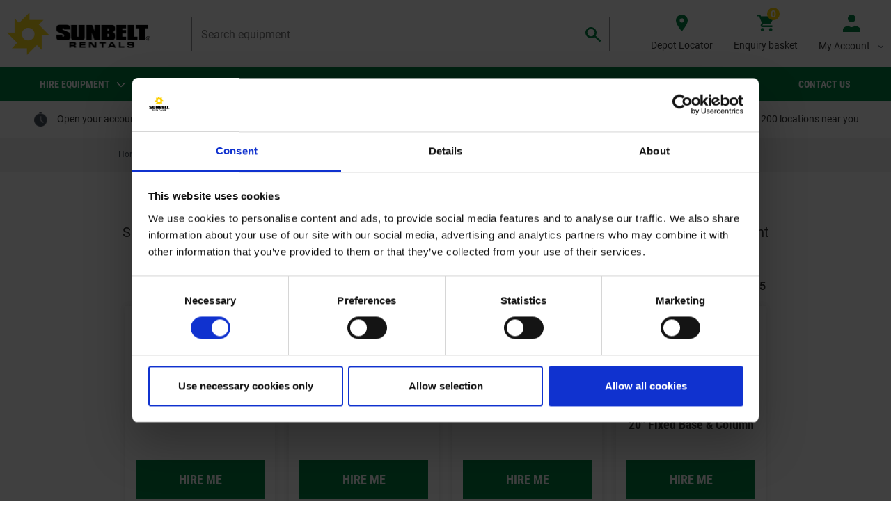

--- FILE ---
content_type: text/html; charset=utf-8
request_url: https://www.sunbeltrentals.co.uk/to-rent/film-tv-equipment/film-lighting/stands/
body_size: 51693
content:



<!DOCTYPE html>
<html lang="en">
<head>
    <meta http-equiv="X-UA-Compatible" content="IE=edge">
    <meta charset="UTF-8">
    
    <meta name="viewport" content="width=device-width, initial-scale=1" />
    
        <title>Stands | Sunbelt Rentals</title>

        <link rel="canonical" href="https://www.sunbeltrentals.co.uk/to-rent/film-tv-equipment/film-lighting/stands/" />
    



<link rel="icon" href="/content/images/website/icons/favicon.ico?cdv=202506033" />


<link href="/content/css/styles.css?cdv=202506033" rel="stylesheet">

    <style>
    :root {
        --font-family-roboto-condensed: "Roboto Condensed", "Arial", "Helvetica", sans-serif;
        --font-family-roboto-light: "Roboto", "Helvetica", "Arial", sans-serif;
        --font-family-roboto: "Roboto", "Helvetica", "Arial", sans-serif;
    }
</style>


    

<script data-cookieconsent="ignore">
    window.dataLayer = window.dataLayer || [];
    function gtag() {
        dataLayer.push(arguments);
    }
    gtag("consent", "default", {
        ad_personalization: "denied",
        ad_storage: "denied",
        ad_user_data: "denied",
        analytics_storage: "denied",
        functionality_storage: "denied",
        personalization_storage: "denied",
        security_storage: "granted",
        wait_for_update: 500,
    });
    gtag("set", "ads_data_redaction", true);
    gtag("set", "url_passthrough", true);
</script>

<!-- Google Tag Manager -->
<script>
    (function (w, d, s, l, i) {
        w[l] = w[l] || []; w[l].push({
            'gtm.start':
                new Date().getTime(), event: 'gtm.js'
        }); var f = d.getElementsByTagName(s)[0],
            j = d.createElement(s), dl = l != 'dataLayer' ? '&l=' + l : ''; j.async = true; j.src =
            'https://www.googletagmanager.com/gtm.js?id=' + i + dl; f.parentNode.insertBefore(j, f);
    })(window, document, 'script', 'dataLayer', 'GTM-NHRS68V');</script>
<!-- End Google Tag Manager -->


<!-- Google Tag Manager -->
<script>
    (function (w, d, s, l, i) {
        w[l] = w[l] || []; w[l].push({
            'gtm.start':
                new Date().getTime(), event: 'gtm.js'
        }); var f = d.getElementsByTagName(s)[0],
            j = d.createElement(s), dl = l != 'dataLayer' ? '&l=' + l : ''; j.async = true; j.src =
            'https://www.googletagmanager.com/gtm.js?id=' + i + dl; f.parentNode.insertBefore(j, f);
    })(window, document, 'script', 'dataLayer', 'GTM-MK76N47');</script>
<!-- End Google Tag Manager -->


<!-- Google Tag Manager -->
<script>
    (function (w, d, s, l, i) {
        w[l] = w[l] || []; w[l].push({
            'gtm.start':
                new Date().getTime(), event: 'gtm.js'
        }); var f = d.getElementsByTagName(s)[0],
            j = d.createElement(s), dl = l != 'dataLayer' ? '&l=' + l : ''; j.async = true; j.src =
            'https://www.googletagmanager.com/gtm.js?id=' + i + dl; f.parentNode.insertBefore(j, f);
    })(window, document, 'script', 'dataLayer', 'GTM-KL5XV9D');</script>
<!-- End Google Tag Manager -->


<!-- Google Tag Manager -->
<script>
    (function (w, d, s, l, i) {
        w[l] = w[l] || []; w[l].push({
            'gtm.start':
                new Date().getTime(), event: 'gtm.js'
        }); var f = d.getElementsByTagName(s)[0],
            j = d.createElement(s), dl = l != 'dataLayer' ? '&l=' + l : ''; j.async = true; j.src =
            'https://www.googletagmanager.com/gtm.js?id=' + i + dl; f.parentNode.insertBefore(j, f);
    })(window, document, 'script', 'dataLayer', 'GTM-PP8R2ZP');</script>
<!-- End Google Tag Manager -->


<meta name="facebook-domain-verification" content="plma1plymn2oua617zu68q229xafdl" />

<script id="Cookiebot" src="https://consent.cookiebot.com/uc.js" data-cbid="0a78a80b-44af-4bc6-8d46-435843b6ecb0" data-blockingmode="auto" type="text/javascript"></script>


<!-- Start VWO Async SmartCode -->
<link rel="preconnect" href="https://dev.visualwebsiteoptimizer.com" />
<script type='text/javascript' id='vwoCode'>
window._vwo_code || (function() {
var account_id=828539,
version=2.1,
settings_tolerance=2000,
hide_element='body',
hide_element_style = 'opacity:0 !important;filter:alpha(opacity=0) !important;background:none !important;transition:none !important;',
/* DO NOT EDIT BELOW THIS LINE */
f=false,w=window,d=document,v=d.querySelector('#vwoCode'),cK='_vwo_'+account_id+'_settings',cc={};try{var c=JSON.parse(localStorage.getItem('_vwo_'+account_id+'_config'));cc=c&&typeof c==='object'?c:{}}catch(e){}var stT=cc.stT==='session'?w.sessionStorage:w.localStorage;code={nonce:v&&v.nonce,use_existing_jquery:function(){return typeof use_existing_jquery!=='undefined'?use_existing_jquery:undefined},library_tolerance:function(){return typeof library_tolerance!=='undefined'?library_tolerance:undefined},settings_tolerance:function(){return cc.sT||settings_tolerance},hide_element_style:function(){return'{'+(cc.hES||hide_element_style)+'}'},hide_element:function(){if(performance.getEntriesByName('first-contentful-paint')[0]){return''}return typeof cc.hE==='string'?cc.hE:hide_element},getVersion:function(){return version},finish:function(e){if(!f){f=true;var t=d.getElementById('_vis_opt_path_hides');if(t)t.parentNode.removeChild(t);if(e)(new Image).src='https://dev.visualwebsiteoptimizer.com/ee.gif?a='+account_id+e}},finished:function(){return f},addScript:function(e){var t=d.createElement('script');t.type='text/javascript';if(e.src){t.src=e.src}else{t.text=e.text}v&&t.setAttribute('nonce',v.nonce);d.getElementsByTagName('head')[0].appendChild(t)},load:function(e,t){var n=this.getSettings(),i=d.createElement('script'),r=this;t=t||{};if(n){i.textContent=n;d.getElementsByTagName('head')[0].appendChild(i);if(!w.VWO||VWO.caE){stT.removeItem(cK);r.load(e)}}else{var o=new XMLHttpRequest;o.open('GET',e,true);o.withCredentials=!t.dSC;o.responseType=t.responseType||'text';o.onload=function(){if(t.onloadCb){return t.onloadCb(o,e)}if(o.status===200||o.status===304){_vwo_code.addScript({text:o.responseText})}else{_vwo_code.finish('&e=loading_failure:'+e)}};o.onerror=function(){if(t.onerrorCb){return t.onerrorCb(e)}_vwo_code.finish('&e=loading_failure:'+e)};o.send()}},getSettings:function(){try{var e=stT.getItem(cK);if(!e){return}e=JSON.parse(e);if(Date.now()>e.e){stT.removeItem(cK);return}return e.s}catch(e){return}},init:function(){if(d.URL.indexOf('__vwo_disable__')>-1)return;var e=this.settings_tolerance();w._vwo_settings_timer=setTimeout(function(){_vwo_code.finish();stT.removeItem(cK)},e);var t;if(this.hide_element()!=='body'){t=d.createElement('style');var n=this.hide_element(),i=n?n+this.hide_element_style():'',r=d.getElementsByTagName('head')[0];t.setAttribute('id','_vis_opt_path_hides');v&&t.setAttribute('nonce',v.nonce);t.setAttribute('type','text/css');if(t.styleSheet)t.styleSheet.cssText=i;else t.appendChild(d.createTextNode(i));r.appendChild(t)}else{t=d.getElementsByTagName('head')[0];var i=d.createElement('div');i.style.cssText='z-index: 2147483647 !important;position: fixed !important;left: 0 !important;top: 0 !important;width: 100% !important;height: 100% !important;background: white !important;display: block !important;';i.setAttribute('id','_vis_opt_path_hides');i.classList.add('_vis_hide_layer');t.parentNode.insertBefore(i,t.nextSibling)}var o=window._vis_opt_url||d.URL,s='https://dev.visualwebsiteoptimizer.com/j.php?a='+account_id+'&u='+encodeURIComponent(o)+'&vn='+version;if(w.location.search.indexOf('_vwo_xhr')!==-1){this.addScript({src:s})}else{this.load(s+'&x=true')}}};w._vwo_code=code;code.init();})();
</script>
<!-- End VWO Async SmartCode -->
</head>
<body>
    <!-- Google Tag Manager (noscript) -->
    

<noscript>
    <iframe src="https://www.googletagmanager.com/ns.html?id=GTM-NHRS68V"
            height="0" width="0" style="display:none;visibility:hidden"></iframe>
</noscript>

    <!-- End Google Tag Manager (noscript) -->
    



<header class="main-header js-main-header ">
    <div class="main-header__content">
        <div class="main-header__content-top">
            <button type="button" class="burger js-main-menu-burger main-header__toggle">
                <span aria-hidden="true" class="burger__icon"></span>
            </button>
            <a href="/" class="main-header__logo">
                <img src="/media/mropzjjn/download-1.png" class="main-header__logo-img" width="206" height="61" alt="Sunbelt Rentals" loading="lazy">
            </a>
            

<form action="/search-page/" method="get" class="main-header__search-form">
    <label class="search main-header__search">
        <input type="search" name="searchtext" class="search__input base-input js-search__input" placeholder="Search equipment">
        <button type="submit" class="search__button">
            <span class="sr-only">Search</span>
            <svg class="search__icon" xmlns="http://www.w3.org/2000/svg" width="22.04" height="21.19" viewBox="0 0 22.04 21.19"><path d="M12.87 14.36l6.91 6.45a1.33 1.33 0 001.82-1.95l-6.91-6.45a8.01 8.01 0 10-1.82 1.95zm-8.5-2.45a5.34 5.34 0 117.54-.27 5.34 5.34 0 01-7.54.27z" /></svg>
        </button>
    </label>
</form>

            <ul class="user main-header__user">
                    <li class="user__item">
                        <a class="user__link" href="/find-a-depot/">
                            <img class="user__icon" src="/content/images/website/icons/depot.svg" alt="depot icon">
                            Depot Locator
                        </a>
                    </li>

                    <li class="user__item">
                        <a href="/enquiry-basket/" class="user__link" target="_self">
                            <span class="user__enquiry js-user__enquiry">
                                <img class="user__icon" src="/content/images/website/icons/basket.svg" alt="basket icon">
                                <span class="user__enquiry-counter js-user__enquiry__badge"></span>
                            </span>
                            Enquiry basket
                        </a>
                    </li>

                


<style>
        
            .user__action-btn--login {
                color: #$white-color;
                background-color: #008545;
                border-color: #008545;
            }

            .user__action-btn--login:hover,
            .user__action-btn--login:active,
            .user__action-btn--login:focus {
                color: #$white-color;
                background-color: #008545;
                border-color: #008545;
            }

            .user__action-btn--account {
                color: #ffffff;
                background-color: #008545;
                border-color: #008545;
            }

            .user__action-btn--account:hover,
            .user__action-btn--account:active,
            .user__action-btn--account:focus {
                color: #ffffff;
                background-color: #008545;
                border-color: #008545;
            }
        
</style>



<li class="user__item user__item--account dropdown-hover js-menu-toggle-account" tabindex="0">
    <span class="user__account-images">
                    <img src="/content/images/website/icons/user-account.svg" class="user__account-icon dropdown-hover__toggle" alt="" loading="lazy">
    </span>
    <span class="user__account-text">My Account</span>
        <div class="dropdown-hover__content user__action-dropdown">
            <div class="user__action-item">
                <span class="user__action-title">Command Centre</span>
                <span class="user__action-tip">Log in to Command Centre here.</span>
                <a href="/login?redirectUrl=%252fto-rent%252ffilm-tv-equipment%252ffilm-lighting%252fstands%252f" class="user__action-btn user__action-btn--login primary-button">Log In</a>
            </div>
            <div class="user__action-item">
                <span class="user__action-title">New Here?</span>
                <span class="user__action-tip">Create a Trade Credit Account today.</span>
                <a href="/member/account-application/" class="user__action-btn user__action-btn--account">Create Account</a>
            </div>
        </div>
</li>
            </ul>
        </div>

        


<section class="main-menu main-header__menu js-main-nav">
    <div class="main-menu__content container-lg js-main-nav-content">
        

<form action="/search-page/" method="get" class="main-menu__search-form">
    <label class="search main-menu__search">
        <input type="search" name="searchtext" class="search__input base-input js-search__input" placeholder="Search equipment">
        <button type="submit" class="search__button">
            <span class="sr-only">Search</span>
            <svg class="search__icon" xmlns="http://www.w3.org/2000/svg" width="22.04" height="21.19" viewBox="0 0 22.04 21.19"><path d="M12.87 14.36l6.91 6.45a1.33 1.33 0 001.82-1.95l-6.91-6.45a8.01 8.01 0 10-1.82 1.95zm-8.5-2.45a5.34 5.34 0 117.54-.27 5.34 5.34 0 01-7.54.27z" /></svg>
        </button>
    </label>
</form>
        <ul class="main-menu__list">
                <li class="main-menu__item main-menu__item--desktop ">
                    



    <section class="menu-section menu-section-desktop menu dropdown menu-section--nested js-main-menu js-main-menu-section">
        <button type="button" class="menu__toggle js-menu-toggle main-menu__item--desktop-link " id="menu-section" aria-haspopup="true"
                aria-expanded="false" onclick=window.location.href=&#39;/to-rent/&#39;;>
            <span class="main-menu__link-text">Hire Equipment</span>
        </button>
        <div class="menu__dropdown dropdown-menu js-menu-dropdown js-menu-dropdown-wrapper" aria-labelledby="menu-section">
            <div class="menu-section__content menu__content js-menu-content">
                <ul class="menu-section__list js-menu-dropdown-inside">
                                    <li class="menu-section__item dropdown js-main-menu">
                    <div class="menu-section__content--inside dropdown-menu js-menu-dropdown">
                        <ul class="menu-section__list js-menu-dropdown-inside">
                                            <li class="menu-section__item dropdown js-main-menu">
                    <div class="menu-section__content--inside dropdown-menu js-menu-dropdown">
                        <ul class="menu-section__list js-menu-dropdown-inside">
                                            <li class="menu-section__item">
                    <a href="/to-rent/access/ladders-step-ladders/combination-extension-ladders/" target="" class="menu-section__link menu__link ">Combination &amp; Extension Ladders</a>
                </li>
                <li class="menu-section__item">
                    <a href="/to-rent/access/ladders-step-ladders/grp-step-ladders/" target="" class="menu-section__link menu__link ">GRP Step Ladders</a>
                </li>
                <li class="menu-section__item">
                    <a href="/to-rent/access/ladders-step-ladders/step-ladders/" target="" class="menu-section__link menu__link ">Step Ladders</a>
                </li>

                        </ul>
                    </div>
                    <a href="/to-rent/access/ladders-step-ladders/" target="" class="menu-section__link menu__link " aria-haspopup="true"
                       aria-expanded="false" role="button">Ladders &amp; Step Ladders</a>
                </li>
                <li class="menu-section__item">
                    <a href="/to-rent/powered-access/" target="" class="menu-section__link menu__link ">Powered Access</a>
                </li>
                <li class="menu-section__item dropdown js-main-menu">
                    <div class="menu-section__content--inside dropdown-menu js-menu-dropdown">
                        <ul class="menu-section__list js-menu-dropdown-inside">
                                            <li class="menu-section__item">
                    <a href="/to-rent/access/towers-platforms-scaffolding/access-platforms-podiums/" target="" class="menu-section__link menu__link ">Access Platforms &amp; Podiums</a>
                </li>
                <li class="menu-section__item">
                    <a href="/to-rent/access/towers-platforms-scaffolding/aluminium-access-towers/" target="" class="menu-section__link menu__link ">Aluminium Access Towers</a>
                </li>
                <li class="menu-section__item">
                    <a href="/to-rent/access/towers-platforms-scaffolding/low-level-access-platforms/" target="" class="menu-section__link menu__link ">Low Level Access Platforms</a>
                </li>
                <li class="menu-section__item">
                    <a href="/to-rent/access/towers-platforms-scaffolding/safety-steps/" target="" class="menu-section__link menu__link ">Safety Steps</a>
                </li>

                        </ul>
                    </div>
                    <a href="/to-rent/access/towers-platforms-scaffolding/" target="" class="menu-section__link menu__link " aria-haspopup="true"
                       aria-expanded="false" role="button">Towers, Platforms &amp; Scaffolding</a>
                </li>
                <li class="menu-section__item">
                    <a href="/to-rent/access/trestles-stages-boards/" target="" class="menu-section__link menu__link ">Trestles, Stages &amp; Boards</a>
                </li>

                        </ul>
                    </div>
                    <a href="/to-rent/access/" target="" class="menu-section__link menu__link " aria-haspopup="true"
                       aria-expanded="false" role="button">Access</a>
                </li>
                <li class="menu-section__item dropdown js-main-menu">
                    <div class="menu-section__content--inside dropdown-menu js-menu-dropdown">
                        <ul class="menu-section__list js-menu-dropdown-inside">
                                            <li class="menu-section__item">
                    <a href="/to-rent/site-accommodation-and-welfare-hire/container-hire/" target="" class="menu-section__link menu__link ">Containers</a>
                </li>
                <li class="menu-section__item">
                    <a href="/to-rent/site-accommodation-and-welfare-hire/portable-toilet-hire/" target="" class="menu-section__link menu__link ">Portable Toilets</a>
                </li>
                <li class="menu-section__item dropdown js-main-menu">
                    <div class="menu-section__content--inside dropdown-menu js-menu-dropdown">
                        <ul class="menu-section__list js-menu-dropdown-inside">
                                            <li class="menu-section__item">
                    <a href="/to-rent/site-accommodation-and-welfare-hire/site-cabin-hire/drying-room-hire/" target="" class="menu-section__link menu__link ">Drying Rooms</a>
                </li>
                <li class="menu-section__item">
                    <a href="/to-rent/site-accommodation-and-welfare-hire/site-cabin-hire/portable-office-cabin-hire/" target="" class="menu-section__link menu__link ">Portable Office Cabins</a>
                </li>
                <li class="menu-section__item">
                    <a href="/to-rent/site-accommodation-and-welfare-hire/site-cabin-hire/site-canteen-hire/" target="" class="menu-section__link menu__link ">Site Canteens</a>
                </li>
                <li class="menu-section__item">
                    <a href="/to-rent/site-accommodation-and-welfare-hire/site-cabin-hire/toilets-and-shower-hire/" target="" class="menu-section__link menu__link ">Toilets and Showers</a>
                </li>

                        </ul>
                    </div>
                    <a href="/to-rent/site-accommodation-and-welfare-hire/site-cabin-hire/" target="" class="menu-section__link menu__link " aria-haspopup="true"
                       aria-expanded="false" role="button">Site Cabins</a>
                </li>
                <li class="menu-section__item">
                    <a href="/to-rent/site-accommodation-and-welfare-hire/welfare-unit-hire/" target="" class="menu-section__link menu__link ">Welfare Units</a>
                </li>
                <li class="menu-section__item">
                    <a href="/to-rent/site-accommodation-and-welfare-hire/welfare-van-hire/" target="" class="menu-section__link menu__link ">Welfare Vans</a>
                </li>

                        </ul>
                    </div>
                    <a href="/to-rent/site-accommodation-and-welfare-hire/" target="" class="menu-section__link menu__link " aria-haspopup="true"
                       aria-expanded="false" role="button">Accommodation and Welfare</a>
                </li>
                <li class="menu-section__item dropdown js-main-menu">
                    <div class="menu-section__content--inside dropdown-menu js-menu-dropdown">
                        <ul class="menu-section__list js-menu-dropdown-inside">
                                            <li class="menu-section__item">
                    <a href="/to-rent/air-quality-control/air-purifiers/" target="" class="menu-section__link menu__link ">Air Purifiers</a>
                </li>
                <li class="menu-section__item">
                    <a href="/to-rent/air-quality-control/containment/" target="" class="menu-section__link menu__link ">Containment</a>
                </li>
                <li class="menu-section__item">
                    <a href="/to-rent/air-quality-control/dust-extraction-filtration-hire/" target="" class="menu-section__link menu__link ">Dust Extraction &amp; Filtration</a>
                </li>
                <li class="menu-section__item">
                    <a href="/to-rent/air-quality-control/dust-suppression/" target="" class="menu-section__link menu__link ">Dust Suppression</a>
                </li>
                <li class="menu-section__item">
                    <a href="/to-rent/air-quality-control/on-tool-extraction-equipment/" target="" class="menu-section__link menu__link ">On-Tool Extraction Equipment</a>
                </li>
                <li class="menu-section__item">
                    <a href="/to-rent/air-quality-control/ventilation-extraction/" target="" class="menu-section__link menu__link ">Ventilation &amp; Extraction</a>
                </li>

                        </ul>
                    </div>
                    <a href="/to-rent/air-quality-control/" target="" class="menu-section__link menu__link " aria-haspopup="true"
                       aria-expanded="false" role="button">Air Quality Control</a>
                </li>
                <li class="menu-section__item dropdown js-main-menu">
                    <div class="menu-section__content--inside dropdown-menu js-menu-dropdown">
                        <ul class="menu-section__list js-menu-dropdown-inside">
                                            <li class="menu-section__item">
                    <a href="/to-rent/barriers-fencing/" target="" class="menu-section__link menu__link ">Acoustic Barriers</a>
                </li>
                <li class="menu-section__item">
                    <a href="/to-rent/barriers-fencing/" target="" class="menu-section__link menu__link ">Chapter 8 Barriers</a>
                </li>
                <li class="menu-section__item">
                    <a href="/to-rent/barriers-fencing/" target="" class="menu-section__link menu__link ">Concord Barriers</a>
                </li>
                <li class="menu-section__item">
                    <a href="/to-rent/barriers-fencing/" target="" class="menu-section__link menu__link ">Crowd Control Barriers</a>
                </li>
                <li class="menu-section__item">
                    <a href="/to-rent/barriers-fencing/" target="" class="menu-section__link menu__link ">Fortress Fencing</a>
                </li>
                <li class="menu-section__item">
                    <a href="/to-rent/barriers-fencing/heras-fencing/" target="" class="menu-section__link menu__link ">Heras Fencing</a>
                </li>
                <li class="menu-section__item">
                    <a href="/to-rent/barriers-fencing/" target="" class="menu-section__link menu__link ">Police Barriers</a>
                </li>
                <li class="menu-section__item">
                    <a href="/to-rent/barriers-fencing/" target="" class="menu-section__link menu__link ">Storm Fencing</a>
                </li>
                <li class="menu-section__item">
                    <a href="/to-rent/barriers-fencing/" target="" class="menu-section__link menu__link ">Super Fortress Fencing</a>
                </li>

                        </ul>
                    </div>
                    <a href="/to-rent/barriers-fencing/" target="" class="menu-section__link menu__link " aria-haspopup="true"
                       aria-expanded="false" role="button">Barriers &amp; Fencing</a>
                </li>
                <li class="menu-section__item">
                    <a href="/to-rent/bridges/" target="" class="menu-section__link menu__link ">Bridges</a>
                </li>
                <li class="menu-section__item dropdown js-main-menu">
                    <div class="menu-section__content--inside dropdown-menu js-menu-dropdown">
                        <ul class="menu-section__list js-menu-dropdown-inside">
                                            <li class="menu-section__item dropdown js-main-menu">
                    <div class="menu-section__content--inside dropdown-menu js-menu-dropdown">
                        <ul class="menu-section__list js-menu-dropdown-inside">
                                            <li class="menu-section__item">
                    <a href="/to-rent/climate-control-equipment/cooling/air-conditioner-hire/" target="" class="menu-section__link menu__link ">Air Conditioners</a>
                </li>
                <li class="menu-section__item">
                    <a href="/to-rent/climate-control-equipment/cooling/evaporative-air-cooler-hire/" target="" class="menu-section__link menu__link ">Evaporative Air Coolers</a>
                </li>
                <li class="menu-section__item">
                    <a href="/to-rent/climate-control-equipment/cooling/industrial-fan-hire/" target="" class="menu-section__link menu__link ">Industrial Fans</a>
                </li>

                        </ul>
                    </div>
                    <a href="/to-rent/climate-control-equipment/cooling/" target="" class="menu-section__link menu__link " aria-haspopup="true"
                       aria-expanded="false" role="button">Cooling</a>
                </li>
                <li class="menu-section__item">
                    <a href="/to-rent/climate-control-equipment/dehumidifier-hire/" target="" class="menu-section__link menu__link ">Dehumidifiers</a>
                </li>
                <li class="menu-section__item dropdown js-main-menu">
                    <div class="menu-section__content--inside dropdown-menu js-menu-dropdown">
                        <ul class="menu-section__list js-menu-dropdown-inside">
                                            <li class="menu-section__item">
                    <a href="/to-rent/climate-control-equipment/heater-hire/electric-heaters/" target="" class="menu-section__link menu__link ">Electric Heaters</a>
                </li>
                <li class="menu-section__item">
                    <a href="/to-rent/climate-control-equipment/heater-hire/emergency-heaters/" target="" class="menu-section__link menu__link ">Emergency Heaters</a>
                </li>
                <li class="menu-section__item">
                    <a href="/to-rent/climate-control-equipment/heater-hire/fan-heaters/" target="" class="menu-section__link menu__link ">Fan Heaters</a>
                </li>
                <li class="menu-section__item">
                    <a href="/to-rent/climate-control-equipment/heater-hire/gas-heaters/" target="" class="menu-section__link menu__link ">Gas Heaters</a>
                </li>
                <li class="menu-section__item">
                    <a href="/to-rent/climate-control-equipment/heater-hire/industrial-heaters/" target="" class="menu-section__link menu__link ">Industrial Heaters</a>
                </li>
                <li class="menu-section__item">
                    <a href="/to-rent/climate-control-equipment/heater-hire/infrared-heaters/" target="" class="menu-section__link menu__link ">Infrared Heaters</a>
                </li>
                <li class="menu-section__item">
                    <a href="/to-rent/climate-control-equipment/heater-hire/portable-heaters/" target="" class="menu-section__link menu__link ">Portable Heaters</a>
                </li>

                        </ul>
                    </div>
                    <a href="/to-rent/climate-control-equipment/heater-hire/" target="" class="menu-section__link menu__link " aria-haspopup="true"
                       aria-expanded="false" role="button">Heaters</a>
                </li>

                        </ul>
                    </div>
                    <a href="/to-rent/climate-control-equipment/" target="" class="menu-section__link menu__link " aria-haspopup="true"
                       aria-expanded="false" role="button">Climate Control</a>
                </li>
                <li class="menu-section__item">
                    <a href="/to-rent/construction-hoists/" target="" class="menu-section__link menu__link ">Construction Hoists</a>
                </li>
                <li class="menu-section__item">
                    <a href="/solutions/greener-equipment-solutions/" target="" class="menu-section__link menu__link ">Greener Equipment Solutions</a>
                </li>
                <li class="menu-section__item dropdown js-main-menu">
                    <div class="menu-section__content--inside dropdown-menu js-menu-dropdown">
                        <ul class="menu-section__list js-menu-dropdown-inside">
                                            <li class="menu-section__item dropdown js-main-menu">
                    <div class="menu-section__content--inside dropdown-menu js-menu-dropdown">
                        <ul class="menu-section__list js-menu-dropdown-inside">
                                            <li class="menu-section__item">
                    <a href="/to-rent/energy-solutions/clean-energy/battery-storage-units/" target="" class="menu-section__link menu__link ">Battery Storage Units</a>
                </li>
                <li class="menu-section__item">
                    <a href="/to-rent/energy-solutions/clean-energy/energy-management-system/" target="" class="menu-section__link menu__link ">Energy Management Systems</a>
                </li>
                <li class="menu-section__item">
                    <a href="/to-rent/energy-solutions/clean-energy/ev-chargers/" target="" class="menu-section__link menu__link ">EV Chargers</a>
                </li>
                <li class="menu-section__item">
                    <a href="/solutions/hvo-fuel-solutions/" target="" class="menu-section__link menu__link ">HVO Fuel Solutions</a>
                </li>
                <li class="menu-section__item">
                    <a href="/to-rent/energy-solutions/clean-energy/peak-power-support/" target="" class="menu-section__link menu__link ">Peak Power Support</a>
                </li>
                <li class="menu-section__item">
                    <a href="/to-rent/energy-solutions/clean-energy/solar-panels/" target="" class="menu-section__link menu__link ">Solar Panels</a>
                </li>

                        </ul>
                    </div>
                    <a href="/to-rent/energy-solutions/clean-energy/" target="" class="menu-section__link menu__link " aria-haspopup="true"
                       aria-expanded="false" role="button">Clean Energy</a>
                </li>
                <li class="menu-section__item dropdown js-main-menu">
                    <div class="menu-section__content--inside dropdown-menu js-menu-dropdown">
                        <ul class="menu-section__list js-menu-dropdown-inside">
                                            <li class="menu-section__item">
                    <a href="/to-rent/energy-solutions/critical-power/cable-and-distribution/" target="" class="menu-section__link menu__link ">Cable and Distribution</a>
                </li>
                <li class="menu-section__item">
                    <a href="/to-rent/energy-solutions/critical-power/data-centre-support/" target="" class="menu-section__link menu__link ">Data Centre Support</a>
                </li>
                <li class="menu-section__item">
                    <a href="/to-rent/energy-solutions/critical-power/hv-transformers/" target="" class="menu-section__link menu__link ">HV Transformers</a>
                </li>
                <li class="menu-section__item">
                    <a href="/to-rent/energy-solutions/critical-power/loadbanks/" target="" class="menu-section__link menu__link ">Loadbanks</a>
                </li>
                <li class="menu-section__item">
                    <a href="/to-rent/energy-solutions/critical-power/reducing-emissions/" target="" class="menu-section__link menu__link ">Reducing Emissions</a>
                </li>
                <li class="menu-section__item">
                    <a href="/to-rent/energy-solutions/critical-power/ups-systems/" target="" class="menu-section__link menu__link ">UPS Systems</a>
                </li>

                        </ul>
                    </div>
                    <a href="/to-rent/energy-solutions/critical-power/" target="" class="menu-section__link menu__link " aria-haspopup="true"
                       aria-expanded="false" role="button">Critical Power</a>
                </li>
                <li class="menu-section__item dropdown js-main-menu">
                    <div class="menu-section__content--inside dropdown-menu js-menu-dropdown">
                        <ul class="menu-section__list js-menu-dropdown-inside">
                                            <li class="menu-section__item">
                    <a href="/to-rent/plant/bowsers-tanks/fuel-bowsers/" target="" class="menu-section__link menu__link ">Fuel Bowsers</a>
                </li>
                <li class="menu-section__item">
                    <a href="/to-rent/plant/bowsers-tanks/fuel-tanks/" target="" class="menu-section__link menu__link ">Fuel Tanks</a>
                </li>
                <li class="menu-section__item">
                    <a href="/solutions/hvo-fuel-solutions/" target="" class="menu-section__link menu__link ">HVO Fuel Solutions</a>
                </li>

                        </ul>
                    </div>
                    <a href="/to-rent/energy-solutions/fuel-management/" target="" class="menu-section__link menu__link " aria-haspopup="true"
                       aria-expanded="false" role="button">Fuel Supply &amp; Management</a>
                </li>
                <li class="menu-section__item dropdown js-main-menu">
                    <div class="menu-section__content--inside dropdown-menu js-menu-dropdown">
                        <ul class="menu-section__list js-menu-dropdown-inside">
                                            <li class="menu-section__item">
                    <a href="/to-rent/energy-solutions/power-generation/generators/" target="" class="menu-section__link menu__link ">Generators</a>
                </li>
                <li class="menu-section__item">
                    <a href="/to-rent/rail/rail-generators/" target="" class="menu-section__link menu__link ">Rail Generators</a>
                </li>
                <li class="menu-section__item">
                    <a href="/to-rent/utilities-pipeline/tin12-generators-welding-shelters/" target="" class="menu-section__link menu__link ">Tin 12 Generators</a>
                </li>
                <li class="menu-section__item">
                    <a href="/to-rent/plant/trailers/" target="" class="menu-section__link menu__link ">Trailers for Generators</a>
                </li>
                <li class="menu-section__item">
                    <a href="/to-rent/energy-solutions/power-generation/transformers/" target="" class="menu-section__link menu__link ">Transformers</a>
                </li>
                <li class="menu-section__item">
                    <a href="/to-rent/energy-solutions/power-generation/voltsafe/" target="" class="menu-section__link menu__link ">Voltsafe</a>
                </li>

                        </ul>
                    </div>
                    <a href="/to-rent/energy-solutions/power-generation/" target="" class="menu-section__link menu__link " aria-haspopup="true"
                       aria-expanded="false" role="button">Power Generation</a>
                </li>

                        </ul>
                    </div>
                    <a href="/to-rent/energy-solutions/" target="" class="menu-section__link menu__link " aria-haspopup="true"
                       aria-expanded="false" role="button">Energy &amp; Power Solutions</a>
                </li>
                <li class="menu-section__item dropdown js-main-menu">
                    <div class="menu-section__content--inside dropdown-menu js-menu-dropdown">
                        <ul class="menu-section__list js-menu-dropdown-inside">
                                            <li class="menu-section__item dropdown js-main-menu">
                    <div class="menu-section__content--inside dropdown-menu js-menu-dropdown">
                        <ul class="menu-section__list js-menu-dropdown-inside">
                                            <li class="menu-section__item">
                    <a href="/to-rent/film-tv-equipment/cameras/16mm-film-cameras/" target="" class="menu-section__link menu__link ">16mm Film Cameras</a>
                </li>
                <li class="menu-section__item">
                    <a href="/to-rent/film-tv-equipment/cameras/35mm-film-cameras/" target="" class="menu-section__link menu__link ">35mm Film Cameras</a>
                </li>
                <li class="menu-section__item">
                    <a href="/to-rent/film-tv-equipment/cameras/digital-cameras/" target="" class="menu-section__link menu__link ">Digital Cameras</a>
                </li>

                        </ul>
                    </div>
                    <a href="/to-rent/film-tv-equipment/cameras/" target="" class="menu-section__link menu__link " aria-haspopup="true"
                       aria-expanded="false" role="button">Cameras</a>
                </li>
                <li class="menu-section__item dropdown js-main-menu">
                    <div class="menu-section__content--inside dropdown-menu js-menu-dropdown">
                        <ul class="menu-section__list js-menu-dropdown-inside">
                                            <li class="menu-section__item">
                    <a href="/to-rent/film-tv-equipment/camera-accessories/remote-focus-control/" target="" class="menu-section__link menu__link ">Remote Focus Control</a>
                </li>
                <li class="menu-section__item">
                    <a href="/to-rent/film-tv-equipment/camera-accessories/range-finder/" target="" class="menu-section__link menu__link ">Range Finders</a>
                </li>
                <li class="menu-section__item">
                    <a href="/to-rent/film-tv-equipment/camera-accessories/remote-control/" target="" class="menu-section__link menu__link ">Remote Control</a>
                </li>
                <li class="menu-section__item">
                    <a href="/to-rent/film-tv-equipment/camera-accessories/matte-boxes/" target="" class="menu-section__link menu__link ">Matte Boxes</a>
                </li>
                <li class="menu-section__item">
                    <a href="/to-rent/film-tv-equipment/camera-accessories/follow-focus/" target="" class="menu-section__link menu__link ">Follow Focus</a>
                </li>
                <li class="menu-section__item">
                    <a href="/to-rent/film-tv-equipment/camera-accessories/rain-deflectors/" target="" class="menu-section__link menu__link ">Rain Deflectors</a>
                </li>
                <li class="menu-section__item">
                    <a href="/to-rent/film-tv-equipment/camera-accessories/video-transmitters/" target="" class="menu-section__link menu__link ">Video Transmitters</a>
                </li>
                <li class="menu-section__item">
                    <a href="/to-rent/film-tv-equipment/camera-accessories/monitors/" target="" class="menu-section__link menu__link ">Monitors</a>
                </li>
                <li class="menu-section__item">
                    <a href="/to-rent/film-tv-equipment/camera-accessories/recording/" target="" class="menu-section__link menu__link ">Recording</a>
                </li>
                <li class="menu-section__item">
                    <a href="/to-rent/film-tv-equipment/camera-accessories/crash-box/" target="" class="menu-section__link menu__link ">Crash Boxes</a>
                </li>
                <li class="menu-section__item">
                    <a href="/to-rent/film-tv-equipment/camera-accessories/heads/" target="" class="menu-section__link menu__link ">Heads</a>
                </li>

                        </ul>
                    </div>
                    <a href="/to-rent/film-tv-equipment/camera-accessories/" target="" class="menu-section__link menu__link " aria-haspopup="true"
                       aria-expanded="false" role="button">Camera Accessories</a>
                </li>
                <li class="menu-section__item dropdown js-main-menu">
                    <div class="menu-section__content--inside dropdown-menu js-menu-dropdown">
                        <ul class="menu-section__list js-menu-dropdown-inside">
                                            <li class="menu-section__item">
                    <a href="/to-rent/film-tv-equipment/lenses/anamorphic-lenses/" target="" class="menu-section__link menu__link ">Anamorphic Lenses</a>
                </li>
                <li class="menu-section__item">
                    <a href="/to-rent/film-tv-equipment/lenses/anamorphic-zoom-lenses/" target="" class="menu-section__link menu__link ">Anamorphic Zoom Lenses</a>
                </li>
                <li class="menu-section__item">
                    <a href="/to-rent/film-tv-equipment/lenses/full-frame-lenses/" target="" class="menu-section__link menu__link ">Full Frame Lenses</a>
                </li>
                <li class="menu-section__item">
                    <a href="/to-rent/film-tv-equipment/lenses/full-frame-zoom-lenses/" target="" class="menu-section__link menu__link ">Full Frame Zoom Lenses</a>
                </li>
                <li class="menu-section__item">
                    <a href="/to-rent/film-tv-equipment/lenses/macro-special-purpose/" target="" class="menu-section__link menu__link ">Macro &amp; Special Purpose</a>
                </li>
                <li class="menu-section__item">
                    <a href="/to-rent/film-tv-equipment/lenses/super-35mm-lenses/" target="" class="menu-section__link menu__link ">Super 35mm Lenses</a>
                </li>
                <li class="menu-section__item">
                    <a href="/to-rent/film-tv-equipment/lenses/super-35mm-zoom-lenses/" target="" class="menu-section__link menu__link ">Super 35mm Zoom Lenses</a>
                </li>

                        </ul>
                    </div>
                    <a href="/to-rent/film-tv-equipment/lenses/" target="" class="menu-section__link menu__link " aria-haspopup="true"
                       aria-expanded="false" role="button">Lenses</a>
                </li>
                <li class="menu-section__item dropdown js-main-menu">
                    <div class="menu-section__content--inside dropdown-menu js-menu-dropdown">
                        <ul class="menu-section__list js-menu-dropdown-inside">
                                            <li class="menu-section__item">
                    <a href="/to-rent/film-tv-equipment/film-lighting/aladdin/" target="" class="menu-section__link menu__link ">Aladdin</a>
                </li>
                <li class="menu-section__item">
                    <a href="/to-rent/film-tv-equipment/film-lighting/hmi/" target="" class="menu-section__link menu__link ">HMI</a>
                </li>
                <li class="menu-section__item">
                    <a href="/to-rent/film-tv-equipment/film-lighting/led/" target="" class="menu-section__link menu__link ">LED</a>
                </li>
                <li class="menu-section__item">
                    <a href="/to-rent/film-tv-equipment/film-lighting/moving-lights/" target="" class="menu-section__link menu__link ">Moving Lights</a>
                </li>
                <li class="menu-section__item">
                    <a href="/to-rent/film-tv-equipment/film-lighting/stands/" target="" class="menu-section__link menu__link ">Stands</a>
                </li>
                <li class="menu-section__item">
                    <a href="/to-rent/film-tv-equipment/film-lighting/tungsten/" target="" class="menu-section__link menu__link ">Tungsten</a>
                </li>

                        </ul>
                    </div>
                    <a href="/to-rent/film-tv-equipment/film-lighting/" target="" class="menu-section__link menu__link " aria-haspopup="true"
                       aria-expanded="false" role="button">Lighting</a>
                </li>
                <li class="menu-section__item dropdown js-main-menu">
                    <div class="menu-section__content--inside dropdown-menu js-menu-dropdown">
                        <ul class="menu-section__list js-menu-dropdown-inside">
                                            <li class="menu-section__item">
                    <a href="/to-rent/film-tv-equipment/grip/dollies/" target="" class="menu-section__link menu__link ">Dollies</a>
                </li>
                <li class="menu-section__item">
                    <a href="/to-rent/film-tv-equipment/grip/dolly-accessories/" target="" class="menu-section__link menu__link ">Dolly Accessories</a>
                </li>
                <li class="menu-section__item">
                    <a href="/to-rent/film-tv-equipment/grip/jib-arms/" target="" class="menu-section__link menu__link ">Jib Arms</a>
                </li>
                <li class="menu-section__item">
                    <a href="/to-rent/film-tv-equipment/grip/remote-heads/" target="" class="menu-section__link menu__link ">Remote Heads</a>
                </li>

                        </ul>
                    </div>
                    <a href="/to-rent/film-tv-equipment/grip/" target="" class="menu-section__link menu__link " aria-haspopup="true"
                       aria-expanded="false" role="button">Grip</a>
                </li>
                <li class="menu-section__item dropdown js-main-menu">
                    <div class="menu-section__content--inside dropdown-menu js-menu-dropdown">
                        <ul class="menu-section__list js-menu-dropdown-inside">
                                            <li class="menu-section__item">
                    <a href="/to-rent/film-tv-equipment/cranes/modular-cranes/" target="" class="menu-section__link menu__link ">Modular Cranes</a>
                </li>
                <li class="menu-section__item">
                    <a href="/to-rent/film-tv-equipment/cranes/specialist-vehicles/" target="" class="menu-section__link menu__link ">Specialist Vehicles</a>
                </li>
                <li class="menu-section__item">
                    <a href="/to-rent/film-tv-equipment/cranes/telescopic-cranes/" target="" class="menu-section__link menu__link ">Telescopic Cranes</a>
                </li>

                        </ul>
                    </div>
                    <a href="/to-rent/film-tv-equipment/cranes/" target="" class="menu-section__link menu__link " aria-haspopup="true"
                       aria-expanded="false" role="button">Cranes &amp; Specialist Vehicles</a>
                </li>
                <li class="menu-section__item dropdown js-main-menu">
                    <div class="menu-section__content--inside dropdown-menu js-menu-dropdown">
                        <ul class="menu-section__list js-menu-dropdown-inside">
                                            <li class="menu-section__item">
                    <a href="/to-rent/film-tv-equipment/film-powered-access/bi-energy-articulating-boom-lifts/" target="" class="menu-section__link menu__link ">Bi Energy Articulating Boom Lifts</a>
                </li>
                <li class="menu-section__item">
                    <a href="/to-rent/film-tv-equipment/film-powered-access/diesel-articulating-boom-lifts/" target="" class="menu-section__link menu__link ">Diesel Articulating Boom Lifts</a>
                </li>
                <li class="menu-section__item">
                    <a href="/to-rent/film-tv-equipment/film-powered-access/electric-articulating-boom-lifts/" target="" class="menu-section__link menu__link ">Electric Articulating Boom Lifts</a>
                </li>
                <li class="menu-section__item">
                    <a href="/to-rent/film-tv-equipment/film-powered-access/hybrid-articulating-boom-lifts/" target="" class="menu-section__link menu__link ">Hybrid Articulating Boom Lifts</a>
                </li>
                <li class="menu-section__item">
                    <a href="/to-rent/film-tv-equipment/film-powered-access/electric-mast-boom-lifts/" target="" class="menu-section__link menu__link ">Electric Mast Boom Lifts</a>
                </li>
                <li class="menu-section__item">
                    <a href="/to-rent/film-tv-equipment/film-powered-access/bi-fuel-scissor-lifts/" target="" class="menu-section__link menu__link ">Bi Fuel Scissor Lifts</a>
                </li>
                <li class="menu-section__item">
                    <a href="/to-rent/film-tv-equipment/film-powered-access/diesel-scissor-lifts/" target="" class="menu-section__link menu__link ">Diesel Scissor Lifts</a>
                </li>
                <li class="menu-section__item">
                    <a href="/to-rent/film-tv-equipment/film-powered-access/electric-scissor-lifts/" target="" class="menu-section__link menu__link ">Electric Scissor Lifts</a>
                </li>
                <li class="menu-section__item">
                    <a href="/to-rent/film-tv-equipment/film-powered-access/diesel-telescopic-boom-lifts/" target="" class="menu-section__link menu__link ">Diesel Telescopic Boom Lifts</a>
                </li>

                        </ul>
                    </div>
                    <a href="/to-rent/film-tv-equipment/film-powered-access/" target="" class="menu-section__link menu__link " aria-haspopup="true"
                       aria-expanded="false" role="button">Powered Access</a>
                </li>
                <li class="menu-section__item">
                    <a href="/to-rent/film-tv-equipment/location-equipment/" target="" class="menu-section__link menu__link ">Location Equipment</a>
                </li>

                        </ul>
                    </div>
                    <a href="/to-rent/film-tv-equipment/" target="" class="menu-section__link menu__link " aria-haspopup="true"
                       aria-expanded="false" role="button">Film &amp; TV Equipment</a>
                </li>
                <li class="menu-section__item dropdown js-main-menu">
                    <div class="menu-section__content--inside dropdown-menu js-menu-dropdown">
                        <ul class="menu-section__list js-menu-dropdown-inside">
                                            <li class="menu-section__item dropdown js-main-menu">
                    <div class="menu-section__content--inside dropdown-menu js-menu-dropdown">
                        <ul class="menu-section__list js-menu-dropdown-inside">
                                            <li class="menu-section__item">
                    <a href="/to-rent/floor-care-and-maintenance/floor-cleaning-and-carpet-care/floor-scrubber-dryers/" target="" class="menu-section__link menu__link ">Floor Scrubber Dryers</a>
                </li>
                <li class="menu-section__item">
                    <a href="/to-rent/floor-care-and-maintenance/floor-cleaning-and-carpet-care/floor-sweepers/" target="" class="menu-section__link menu__link ">Floor Sweepers</a>
                </li>
                <li class="menu-section__item">
                    <a href="/to-rent/floor-care-and-maintenance/floor-cleaning-and-carpet-care/industrial-vacuums/" target="" class="menu-section__link menu__link ">Industrial Vacuums</a>
                </li>

                        </ul>
                    </div>
                    <a href="/to-rent/floor-care-and-maintenance/floor-cleaning-and-carpet-care/" target="" class="menu-section__link menu__link " aria-haspopup="true"
                       aria-expanded="false" role="button">Floor Cleaning &amp; Carpet Care</a>
                </li>
                <li class="menu-section__item">
                    <a href="/to-rent/floor-care-and-maintenance/floor-grinding-and-polishing/" target="" class="menu-section__link menu__link ">Floor Grinding &amp; Polishing</a>
                </li>
                <li class="menu-section__item">
                    <a href="/to-rent/floor-care-and-maintenance/floor-scraping-and-stripping/" target="" class="menu-section__link menu__link ">Floor Scraping &amp; Stripping</a>
                </li>
                <li class="menu-section__item">
                    <a href="/to-rent/floor-care-and-maintenance/industrial-cleaning-products/" target="" class="menu-section__link menu__link ">Industrial Cleaning Products</a>
                </li>
                <li class="menu-section__item">
                    <a href="/to-rent/floor-care-and-maintenance/pressure-washers/" target="" class="menu-section__link menu__link ">Pressure Washers</a>
                </li>
                <li class="menu-section__item">
                    <a href="/to-rent/floor-care-and-maintenance/robotic-floor-cleaners/" target="" class="menu-section__link menu__link ">Robotic floor Cleaners</a>
                </li>

                        </ul>
                    </div>
                    <a href="/to-rent/floor-care-and-maintenance/" target="" class="menu-section__link menu__link " aria-haspopup="true"
                       aria-expanded="false" role="button">Floor Care &amp; Maintenance</a>
                </li>
                <li class="menu-section__item dropdown js-main-menu">
                    <div class="menu-section__content--inside dropdown-menu js-menu-dropdown">
                        <ul class="menu-section__list js-menu-dropdown-inside">
                                            <li class="menu-section__item">
                    <a href="/to-rent/formwork-falsework/formwork-products/" target="" class="menu-section__link menu__link ">Formwork</a>
                </li>
                <li class="menu-section__item">
                    <a href="/to-rent/formwork-falsework/falsework-products/" target="" class="menu-section__link menu__link ">Falsework</a>
                </li>

                        </ul>
                    </div>
                    <a href="/to-rent/formwork-falsework/" target="" class="menu-section__link menu__link " aria-haspopup="true"
                       aria-expanded="false" role="button">Formwork &amp; Falsework</a>
                </li>
                <li class="menu-section__item">
                    <a href="/sectors/industrial/" target="" class="menu-section__link menu__link ">Industrial</a>
                </li>
                <li class="menu-section__item dropdown js-main-menu">
                    <div class="menu-section__content--inside dropdown-menu js-menu-dropdown">
                        <ul class="menu-section__list js-menu-dropdown-inside">
                                            <li class="menu-section__item dropdown js-main-menu">
                    <div class="menu-section__content--inside dropdown-menu js-menu-dropdown">
                        <ul class="menu-section__list js-menu-dropdown-inside">
                                            <li class="menu-section__item">
                    <a href="/to-rent/lifting/beams-clamps-trolleys/beam-clamps/" target="" class="menu-section__link menu__link ">Beam Clamps</a>
                </li>
                <li class="menu-section__item">
                    <a href="/to-rent/lifting/beams-clamps-trolleys/beam-trolleys/" target="" class="menu-section__link menu__link ">Beam Trolleys</a>
                </li>
                <li class="menu-section__item">
                    <a href="/to-rent/lifting/beams-clamps-trolleys/plate-clamps/" target="" class="menu-section__link menu__link ">Plate Clamps</a>
                </li>

                        </ul>
                    </div>
                    <a href="/to-rent/lifting/beams-clamps-trolleys/" target="" class="menu-section__link menu__link " aria-haspopup="true"
                       aria-expanded="false" role="button">Beams, Clamps &amp; Trolleys</a>
                </li>
                <li class="menu-section__item dropdown js-main-menu">
                    <div class="menu-section__content--inside dropdown-menu js-menu-dropdown">
                        <ul class="menu-section__list js-menu-dropdown-inside">
                                            <li class="menu-section__item">
                    <a href="/to-rent/lifting/hoisting/chain-block-hoists/" target="" class="menu-section__link menu__link ">Chain Block Hoists</a>
                </li>
                <li class="menu-section__item">
                    <a href="/to-rent/lifting/hoisting/electric-chain-hoists/" target="" class="menu-section__link menu__link ">Electric Chain Hoists</a>
                </li>
                <li class="menu-section__item">
                    <a href="/to-rent/lifting/hoisting/gantry-hoists/" target="" class="menu-section__link menu__link ">Gantry Hoists</a>
                </li>
                <li class="menu-section__item">
                    <a href="/to-rent/lifting/hoisting/lever-hoists/" target="" class="menu-section__link menu__link ">Lever Hoists</a>
                </li>
                <li class="menu-section__item">
                    <a href="/to-rent/lifting/hoisting/load-indicators/" target="" class="menu-section__link menu__link ">Load Indicators</a>
                </li>
                <li class="menu-section__item">
                    <a href="/to-rent/lifting/hoisting/pulley-wheels/" target="" class="menu-section__link menu__link ">Pulley Wheels</a>
                </li>
                <li class="menu-section__item">
                    <a href="/to-rent/lifting/hoisting/scaffold-hoists/" target="" class="menu-section__link menu__link ">Scaffold Hoists</a>
                </li>
                <li class="menu-section__item">
                    <a href="/to-rent/lifting/hoisting/snatch-blocks/" target="" class="menu-section__link menu__link ">Snatch Blocks</a>
                </li>

                        </ul>
                    </div>
                    <a href="/to-rent/lifting/hoisting/" target="" class="menu-section__link menu__link " aria-haspopup="true"
                       aria-expanded="false" role="button">Hoisting</a>
                </li>
                <li class="menu-section__item dropdown js-main-menu">
                    <div class="menu-section__content--inside dropdown-menu js-menu-dropdown">
                        <ul class="menu-section__list js-menu-dropdown-inside">
                                            <li class="menu-section__item">
                    <a href="/to-rent/lifting/jacking/bottle-jack/" target="" class="menu-section__link menu__link ">Bottle Jack</a>
                </li>
                <li class="menu-section__item">
                    <a href="/to-rent/lifting/jacking/hydraulic-rams/" target="" class="menu-section__link menu__link ">Hydraulic Rams</a>
                </li>
                <li class="menu-section__item">
                    <a href="/to-rent/lifting/jacking/toe-jack/" target="" class="menu-section__link menu__link ">Toe Jack</a>
                </li>
                <li class="menu-section__item">
                    <a href="/to-rent/lifting/jacking/trolley-jack/" target="" class="menu-section__link menu__link ">Trolley Jack</a>
                </li>

                        </ul>
                    </div>
                    <a href="/to-rent/lifting/jacking/" target="" class="menu-section__link menu__link " aria-haspopup="true"
                       aria-expanded="false" role="button">Jacking</a>
                </li>
                <li class="menu-section__item dropdown js-main-menu">
                    <div class="menu-section__content--inside dropdown-menu js-menu-dropdown">
                        <ul class="menu-section__list js-menu-dropdown-inside">
                                            <li class="menu-section__item">
                    <a href="/to-rent/lifting/lifting-tackle-chains-slings-shackles/bow-shackles/" target="" class="menu-section__link menu__link ">Bow Shackles</a>
                </li>
                <li class="menu-section__item">
                    <a href="/to-rent/lifting/lifting-tackle-chains-slings-shackles/chain-slings/" target="" class="menu-section__link menu__link ">Chain Slings</a>
                </li>
                <li class="menu-section__item">
                    <a href="/to-rent/lifting/lifting-tackle-chains-slings-shackles/d-shackles/" target="" class="menu-section__link menu__link ">D Shackles</a>
                </li>
                <li class="menu-section__item">
                    <a href="/to-rent/lifting/lifting-tackle-chains-slings-shackles/lifting-clutches/" target="" class="menu-section__link menu__link ">Lifting Clutches</a>
                </li>
                <li class="menu-section__item">
                    <a href="/to-rent/lifting/lifting-tackle-chains-slings-shackles/round-webbing-slings/" target="" class="menu-section__link menu__link ">Round Webbing Slings</a>
                </li>
                <li class="menu-section__item">
                    <a href="/to-rent/lifting/lifting-tackle-chains-slings-shackles/webbing-slings/" target="" class="menu-section__link menu__link ">Webbing Slings</a>
                </li>
                <li class="menu-section__item">
                    <a href="/to-rent/lifting/lifting-tackle-chains-slings-shackles/wire-rope-slings/" target="" class="menu-section__link menu__link ">Wire Rope Slings</a>
                </li>

                        </ul>
                    </div>
                    <a href="/to-rent/lifting/lifting-tackle-chains-slings-shackles/" target="" class="menu-section__link menu__link " aria-haspopup="true"
                       aria-expanded="false" role="button">Lifting Tackle, Chains, Slings &amp; Shackles</a>
                </li>
                <li class="menu-section__item dropdown js-main-menu">
                    <div class="menu-section__content--inside dropdown-menu js-menu-dropdown">
                        <ul class="menu-section__list js-menu-dropdown-inside">
                                            <li class="menu-section__item">
                    <a href="/to-rent/lifting/manhole-lifts/manhole-cover-lifter/" target="" class="menu-section__link menu__link ">Manhole Cover Lifter</a>
                </li>
                <li class="menu-section__item">
                    <a href="/to-rent/lifting/manhole-lifts/manhole-ring-lifter/" target="" class="menu-section__link menu__link ">Manhole Ring Lifter</a>
                </li>

                        </ul>
                    </div>
                    <a href="/to-rent/lifting/manhole-lifts/" target="" class="menu-section__link menu__link " aria-haspopup="true"
                       aria-expanded="false" role="button">Manhole Lifts</a>
                </li>
                <li class="menu-section__item dropdown js-main-menu">
                    <div class="menu-section__content--inside dropdown-menu js-menu-dropdown">
                        <ul class="menu-section__list js-menu-dropdown-inside">
                                            <li class="menu-section__item">
                    <a href="/to-rent/lifting/material-handling/block-grabs/" target="" class="menu-section__link menu__link ">Block Grabs</a>
                </li>
                <li class="menu-section__item">
                    <a href="/to-rent/lifting/material-handling/counterbalance-floor-cranes/" target="" class="menu-section__link menu__link ">Counterbalance Floor Cranes</a>
                </li>
                <li class="menu-section__item">
                    <a href="/to-rent/lifting/material-handling/crane-forks/" target="" class="menu-section__link menu__link ">Crane Forks</a>
                </li>
                <li class="menu-section__item">
                    <a href="/to-rent/lifting/material-handling/floor-cranes/" target="" class="menu-section__link menu__link ">Floor Cranes</a>
                </li>
                <li class="menu-section__item">
                    <a href="/to-rent/lifting/material-handling/forklift-tipping-skips/" target="" class="menu-section__link menu__link ">Forklift Tipping Skips</a>
                </li>
                <li class="menu-section__item">
                    <a href="/to-rent/lifting/material-handling/goods-cages/" target="" class="menu-section__link menu__link ">Goods Cages</a>
                </li>
                <li class="menu-section__item">
                    <a href="/to-rent/lifting/material-handling/lifting-magnets/" target="" class="menu-section__link menu__link ">Lifting Magnets</a>
                </li>
                <li class="menu-section__item">
                    <a href="/to-rent/lifting/material-handling/pipe-racks/" target="" class="menu-section__link menu__link ">Pipe Racks</a>
                </li>
                <li class="menu-section__item">
                    <a href="/to-rent/lifting/material-handling/plasterboard-panel-lifters/" target="" class="menu-section__link menu__link ">Plasterboard Panel Lifters</a>
                </li>
                <li class="menu-section__item">
                    <a href="/to-rent/lifting/material-handling/roller-bars/" target="" class="menu-section__link menu__link ">Roller Bars</a>
                </li>
                <li class="menu-section__item">
                    <a href="/to-rent/lifting/material-handling/tracked-carriers/" target="" class="menu-section__link menu__link ">Cranes &amp; Carriers</a>
                </li>
                <li class="menu-section__item">
                    <a href="/to-rent/lifting/material-handling/vacuum-lifts/" target="" class="menu-section__link menu__link ">Vacuum Lifts</a>
                </li>

                        </ul>
                    </div>
                    <a href="/to-rent/lifting/material-handling/" target="" class="menu-section__link menu__link " aria-haspopup="true"
                       aria-expanded="false" role="button">Material Handling</a>
                </li>
                <li class="menu-section__item dropdown js-main-menu">
                    <div class="menu-section__content--inside dropdown-menu js-menu-dropdown">
                        <ul class="menu-section__list js-menu-dropdown-inside">
                                            <li class="menu-section__item">
                    <a href="/to-rent/lifting/material-lifts/beam-lifters/" target="" class="menu-section__link menu__link ">Beam Lifters</a>
                </li>
                <li class="menu-section__item">
                    <a href="/to-rent/lifting/material-lifts/bumpa-hoists/" target="" class="menu-section__link menu__link ">Bumpa Hoists</a>
                </li>
                <li class="menu-section__item">
                    <a href="/to-rent/lifting/material-lifts/conveyors/" target="" class="menu-section__link menu__link ">Conveyors</a>
                </li>
                <li class="menu-section__item">
                    <a href="/to-rent/lifting/material-lifts/genie-hoist-lifts/" target="" class="menu-section__link menu__link ">Genie Hoist Lifts</a>
                </li>
                <li class="menu-section__item">
                    <a href="/to-rent/lifting/material-lifts/hoddi-hoists/" target="" class="menu-section__link menu__link ">Hoddi Hoists</a>
                </li>
                <li class="menu-section__item">
                    <a href="/to-rent/lifting/material-lifts/ladder-lift-hoists/" target="" class="menu-section__link menu__link ">Ladder Lift Hoists</a>
                </li>
                <li class="menu-section__item">
                    <a href="/to-rent/lifting/material-lifts/roust-a-bout/" target="" class="menu-section__link menu__link ">Roust A Bout</a>
                </li>

                        </ul>
                    </div>
                    <a href="/to-rent/lifting/material-lifts/" target="" class="menu-section__link menu__link " aria-haspopup="true"
                       aria-expanded="false" role="button">Material Lifts</a>
                </li>
                <li class="menu-section__item dropdown js-main-menu">
                    <div class="menu-section__content--inside dropdown-menu js-menu-dropdown">
                        <ul class="menu-section__list js-menu-dropdown-inside">
                                            <li class="menu-section__item">
                    <a href="/to-rent/lifting/machine-skates-furniture-movers/furniture-movers/" target="" class="menu-section__link menu__link ">Furniture Movers</a>
                </li>
                <li class="menu-section__item">
                    <a href="/to-rent/lifting/machine-skates-furniture-movers/machine-skates/" target="" class="menu-section__link menu__link ">Machine Skates</a>
                </li>

                        </ul>
                    </div>
                    <a href="/to-rent/lifting/machine-skates-furniture-movers/" target="" class="menu-section__link menu__link " aria-haspopup="true"
                       aria-expanded="false" role="button">Machine Skates &amp; Furniture Movers</a>
                </li>
                <li class="menu-section__item dropdown js-main-menu">
                    <div class="menu-section__content--inside dropdown-menu js-menu-dropdown">
                        <ul class="menu-section__list js-menu-dropdown-inside">
                                            <li class="menu-section__item">
                    <a href="/to-rent/lifting/trucks-trolleys/block-carts/" target="" class="menu-section__link menu__link ">Block Carts</a>
                </li>
                <li class="menu-section__item">
                    <a href="/to-rent/lifting/trucks-trolleys/flat-bed-trolleys/" target="" class="menu-section__link menu__link ">Flat Bed Trolleys</a>
                </li>
                <li class="menu-section__item">
                    <a href="/to-rent/lifting/trucks-trolleys/hydraulic-lift-tables/" target="" class="menu-section__link menu__link ">Hydraulic Lift Tables</a>
                </li>
                <li class="menu-section__item">
                    <a href="/to-rent/lifting/trucks-trolleys/pallet-trucks/" target="" class="menu-section__link menu__link ">Pallet Trucks</a>
                </li>
                <li class="menu-section__item">
                    <a href="/to-rent/lifting/trucks-trolleys/panel-trolleys/" target="" class="menu-section__link menu__link ">Panel Trolleys</a>
                </li>
                <li class="menu-section__item">
                    <a href="/to-rent/lifting/trucks-trolleys/pipe-bogey/" target="" class="menu-section__link menu__link ">Pipe Bogey</a>
                </li>
                <li class="menu-section__item">
                    <a href="/to-rent/lifting/trucks-trolleys/sack-trucks-stair-climbers/" target="" class="menu-section__link menu__link ">Sack Trucks &amp; Stair Climbers</a>
                </li>

                        </ul>
                    </div>
                    <a href="/to-rent/lifting/trucks-trolleys/" target="" class="menu-section__link menu__link " aria-haspopup="true"
                       aria-expanded="false" role="button">Trucks &amp; Trolleys</a>
                </li>
                <li class="menu-section__item dropdown js-main-menu">
                    <div class="menu-section__content--inside dropdown-menu js-menu-dropdown">
                        <ul class="menu-section__list js-menu-dropdown-inside">
                                            <li class="menu-section__item">
                    <a href="/to-rent/lifting/winching-pulling/minifor-hoists/" target="" class="menu-section__link menu__link ">Minifor Hoists</a>
                </li>
                <li class="menu-section__item">
                    <a href="/to-rent/lifting/winching-pulling/minifor-wire-rope/" target="" class="menu-section__link menu__link ">Minifor Wire Rope</a>
                </li>
                <li class="menu-section__item">
                    <a href="/to-rent/lifting/winching-pulling/pull-lift-machines/" target="" class="menu-section__link menu__link ">Pull/Lift Machines</a>
                </li>
                <li class="menu-section__item">
                    <a href="/to-rent/lifting/winching-pulling/tirak-winches/" target="" class="menu-section__link menu__link ">Tirak Winches</a>
                </li>

                        </ul>
                    </div>
                    <a href="/to-rent/lifting/winching-pulling/" target="" class="menu-section__link menu__link " aria-haspopup="true"
                       aria-expanded="false" role="button">Winching &amp; Pulling</a>
                </li>
                <li class="menu-section__item">
                    <a href="/to-rent/lifting/heavy-lift-equipment/" target="" class="menu-section__link menu__link ">Heavy Lift Equipment</a>
                </li>

                        </ul>
                    </div>
                    <a href="/to-rent/lifting/" target="" class="menu-section__link menu__link " aria-haspopup="true"
                       aria-expanded="false" role="button">Lifting</a>
                </li>
                <li class="menu-section__item dropdown js-main-menu">
                    <div class="menu-section__content--inside dropdown-menu js-menu-dropdown">
                        <ul class="menu-section__list js-menu-dropdown-inside">
                                            <li class="menu-section__item">
                    <a href="/to-rent/lighting/atex-lighting/" target="" class="menu-section__link menu__link ">ATEX Lighting</a>
                </li>
                <li class="menu-section__item dropdown js-main-menu">
                    <div class="menu-section__content--inside dropdown-menu js-menu-dropdown">
                        <ul class="menu-section__list js-menu-dropdown-inside">
                                            <li class="menu-section__item">
                    <a href="/to-rent/lighting/portable-lighting/led-worklights/" target="" class="menu-section__link menu__link ">LED Worklights</a>
                </li>
                <li class="menu-section__item">
                    <a href="/to-rent/lighting/portable-lighting/plasterer-s-lights/" target="" class="menu-section__link menu__link ">Plasterer&#39;s Lights</a>
                </li>
                <li class="menu-section__item">
                    <a href="/to-rent/lighting/portable-lighting/portable-floodlights/" target="" class="menu-section__link menu__link ">Portable Floodlights</a>
                </li>

                        </ul>
                    </div>
                    <a href="/to-rent/lighting/portable-lighting/" target="" class="menu-section__link menu__link " aria-haspopup="true"
                       aria-expanded="false" role="button">Portable Lighting</a>
                </li>
                <li class="menu-section__item">
                    <a href="/to-rent/lighting/tower-lights/" target="" class="menu-section__link menu__link ">Tower Lights</a>
                </li>

                        </ul>
                    </div>
                    <a href="/to-rent/lighting/" target="" class="menu-section__link menu__link " aria-haspopup="true"
                       aria-expanded="false" role="button">Lighting</a>
                </li>
                <li class="menu-section__item dropdown js-main-menu">
                    <div class="menu-section__content--inside dropdown-menu js-menu-dropdown">
                        <ul class="menu-section__list js-menu-dropdown-inside">
                                            <li class="menu-section__item">
                    <a href="/to-rent/non-mechanical/acrow-props/" target="" class="menu-section__link menu__link ">Acrow Props</a>
                </li>
                <li class="menu-section__item">
                    <a href="https://www.sunbeltrentals.co.uk/equipment/barriers-fencing/#cycle_item_9" target="" class="menu-section__link menu__link ">Chapter 8 Barriers</a>
                </li>
                <li class="menu-section__item">
                    <a href="https://www.sunbeltrentals.co.uk/equipment/lifting/material-handling/forklift-tipping-skips/" target="" class="menu-section__link menu__link ">Forklift Tipping Skips</a>
                </li>
                <li class="menu-section__item">
                    <a href="/to-rent/non-mechanical/ground-protection-and-access-mats/" target="" class="menu-section__link menu__link ">Ground Protection &amp; Access Mats</a>
                </li>
                <li class="menu-section__item">
                    <a href="/to-rent/barriers-fencing/heras-fencing/" target="" class="menu-section__link menu__link ">Heras Fencing</a>
                </li>
                <li class="menu-section__item">
                    <a href="https://www.sunbeltrentals.co.uk/equipment/barriers-fencing/#cycle_item_1" target="" class="menu-section__link menu__link ">Pedestrian Barriers</a>
                </li>
                <li class="menu-section__item">
                    <a href="/to-rent/non-mechanical/road-plates/" target="" class="menu-section__link menu__link ">Road Plates &amp; Trench Crossings</a>
                </li>
                <li class="menu-section__item dropdown js-main-menu">
                    <div class="menu-section__content--inside dropdown-menu js-menu-dropdown">
                        <ul class="menu-section__list js-menu-dropdown-inside">
                                            <li class="menu-section__item">
                    <a href="/to-rent/non-mechanical/scaffolding/scaffold-boards/" target="" class="menu-section__link menu__link ">Scaffold Boards</a>
                </li>
                <li class="menu-section__item">
                    <a href="/to-rent/non-mechanical/scaffolding/scaffold-tubes/" target="" class="menu-section__link menu__link ">Scaffold Tubes</a>
                </li>

                        </ul>
                    </div>
                    <a href="/to-rent/non-mechanical/scaffolding/" target="" class="menu-section__link menu__link " aria-haspopup="true"
                       aria-expanded="false" role="button">Scaffolding</a>
                </li>
                <li class="menu-section__item">
                    <a href="/to-rent/non-mechanical/trench-boxes-drag-boxes-manhole-boxes/" target="" class="menu-section__link menu__link ">Trench Boxes, Drag Boxes &amp; Manhole Boxes</a>
                </li>
                <li class="menu-section__item">
                    <a href="/to-rent/non-mechanical/trench-sheets/" target="" class="menu-section__link menu__link ">Trench Sheets</a>
                </li>

                        </ul>
                    </div>
                    <a href="/to-rent/non-mechanical/" target="" class="menu-section__link menu__link " aria-haspopup="true"
                       aria-expanded="false" role="button">Non-Mechanical Equipment</a>
                </li>
                <li class="menu-section__item dropdown js-main-menu">
                    <div class="menu-section__content--inside dropdown-menu js-menu-dropdown">
                        <ul class="menu-section__list js-menu-dropdown-inside">
                                            <li class="menu-section__item">
                    <a href="/to-rent/plant/the-experts-in-plant-hire/" target="" class="menu-section__link menu__link menu-section__link--bold">The Experts in Plant Hire</a>
                </li>
                <li class="menu-section__item dropdown js-main-menu">
                    <div class="menu-section__content--inside dropdown-menu js-menu-dropdown">
                        <ul class="menu-section__list js-menu-dropdown-inside">
                                            <li class="menu-section__item">
                    <a href="/to-rent/plant/bowsers-tanks/fuel-bowsers/" target="" class="menu-section__link menu__link ">Fuel Bowsers</a>
                </li>
                <li class="menu-section__item">
                    <a href="/to-rent/plant/bowsers-tanks/fuel-tanks/" target="" class="menu-section__link menu__link ">Fuel Tanks</a>
                </li>
                <li class="menu-section__item">
                    <a href="/to-rent/plant/bowsers-tanks/water-bowsers/" target="" class="menu-section__link menu__link ">Water Bowsers</a>
                </li>

                        </ul>
                    </div>
                    <a href="/to-rent/plant/bowsers-tanks/" target="" class="menu-section__link menu__link " aria-haspopup="true"
                       aria-expanded="false" role="button">Bowsers &amp; Tanks</a>
                </li>
                <li class="menu-section__item">
                    <a href="/to-rent/plant/dumpers/" target="" class="menu-section__link menu__link ">Dumpers</a>
                </li>
                <li class="menu-section__item">
                    <a href="/to-rent/plant/excavators-diggers/" target="" class="menu-section__link menu__link ">Excavators &amp; Diggers</a>
                </li>
                <li class="menu-section__item dropdown js-main-menu">
                    <div class="menu-section__content--inside dropdown-menu js-menu-dropdown">
                        <ul class="menu-section__list js-menu-dropdown-inside">
                                            <li class="menu-section__item">
                    <a href="/to-rent/plant/forklifts-teletrucks-telehandlers/forklifts/" target="" class="menu-section__link menu__link ">Forklifts</a>
                </li>
                <li class="menu-section__item">
                    <a href="/to-rent/plant/forklifts-teletrucks-telehandlers/loaders/" target="" class="menu-section__link menu__link ">Loaders</a>
                </li>
                <li class="menu-section__item">
                    <a href="/to-rent/plant/forklifts-teletrucks-telehandlers/telehandlers/" target="" class="menu-section__link menu__link ">Telehandlers</a>
                </li>
                <li class="menu-section__item">
                    <a href="/to-rent/plant/forklifts-teletrucks-telehandlers/teletrucks/" target="" class="menu-section__link menu__link ">Teletrucks</a>
                </li>

                        </ul>
                    </div>
                    <a href="/to-rent/plant/forklifts-teletrucks-telehandlers/" target="" class="menu-section__link menu__link " aria-haspopup="true"
                       aria-expanded="false" role="button">Forklifts, Teletrucks &amp; Telehandlers</a>
                </li>
                <li class="menu-section__item dropdown js-main-menu">
                    <div class="menu-section__content--inside dropdown-menu js-menu-dropdown">
                        <ul class="menu-section__list js-menu-dropdown-inside">
                                            <li class="menu-section__item">
                    <a href="/to-rent/plant/pumps-water-drainage-pipework/centrifugal-pumps/" target="" class="menu-section__link menu__link ">Centrifugal Pumps</a>
                </li>
                <li class="menu-section__item">
                    <a href="/to-rent/plant/pumps-water-drainage-pipework/diaphragm-pumps/" target="" class="menu-section__link menu__link ">Diaphragm Pumps</a>
                </li>
                <li class="menu-section__item">
                    <a href="/to-rent/plant/pumps-water-drainage-pipework/pipework-accessories/" target="" class="menu-section__link menu__link ">Pipework Accessories</a>
                </li>
                <li class="menu-section__item">
                    <a href="/to-rent/plant/pumps-water-drainage-pipework/submersible-pumps/" target="" class="menu-section__link menu__link ">Submersible Pumps</a>
                </li>
                <li class="menu-section__item">
                    <a href="/to-rent/plant/pumps-water-drainage-pipework/torque-wrenches/" target="" class="menu-section__link menu__link ">Torque Wrenches</a>
                </li>
                <li class="menu-section__item">
                    <a href="/to-rent/plant/pumps-water-drainage-pipework/trash-pumps/" target="" class="menu-section__link menu__link ">Trash Pumps</a>
                </li>

                        </ul>
                    </div>
                    <a href="/to-rent/plant/pumps-water-drainage-pipework/" target="" class="menu-section__link menu__link " aria-haspopup="true"
                       aria-expanded="false" role="button">Pumps, Water Drainage &amp; Pipework</a>
                </li>
                <li class="menu-section__item dropdown js-main-menu">
                    <div class="menu-section__content--inside dropdown-menu js-menu-dropdown">
                        <ul class="menu-section__list js-menu-dropdown-inside">
                                            <li class="menu-section__item">
                    <a href="/to-rent/tools/concreting-compaction/wacker-plates/" target="" class="menu-section__link menu__link ">Compaction Plates</a>
                </li>
                <li class="menu-section__item">
                    <a href="/to-rent/plant-attachments/compaction-plate-attachments/" target="" class="menu-section__link menu__link ">Compaction Plate Attachments</a>
                </li>
                <li class="menu-section__item">
                    <a href="/to-rent/tools/concreting-compaction/pedestrian-rollers/" target="" class="menu-section__link menu__link ">Pedestrian Rollers</a>
                </li>
                <li class="menu-section__item">
                    <a href="/to-rent/plant/rollers-rammers-heavy-duty-compactors/rollers/" target="" class="menu-section__link menu__link ">Rollers</a>
                </li>
                <li class="menu-section__item">
                    <a href="/to-rent/tools/concreting-compaction/trench-rammers/" target="" class="menu-section__link menu__link ">Trench Rammers</a>
                </li>

                        </ul>
                    </div>
                    <a href="/to-rent/plant/rollers-rammers-heavy-duty-compactors/" target="" class="menu-section__link menu__link " aria-haspopup="true"
                       aria-expanded="false" role="button">Rollers, Rammers &amp; Heavy Duty Compactors</a>
                </li>
                <li class="menu-section__item">
                    <a href="/to-rent/plant/trailers/" target="" class="menu-section__link menu__link ">Trailers</a>
                </li>
                <li class="menu-section__item">
                    <a href="/to-rent/plant/welding/" target="" class="menu-section__link menu__link ">Welding</a>
                </li>

                        </ul>
                    </div>
                    <a href="/to-rent/plant/" target="" class="menu-section__link menu__link " aria-haspopup="true"
                       aria-expanded="false" role="button">Plant</a>
                </li>
                <li class="menu-section__item dropdown js-main-menu">
                    <div class="menu-section__content--inside dropdown-menu js-menu-dropdown">
                        <ul class="menu-section__list js-menu-dropdown-inside">
                                            <li class="menu-section__item">
                    <a href="/to-rent/plant-attachments/the-experts-in-plant-attachments/" target="" class="menu-section__link menu__link menu-section__link--bold">The Experts in Plant Attachments</a>
                </li>
                <li class="menu-section__item">
                    <a href="/to-rent/plant-attachments/augers/" target="" class="menu-section__link menu__link ">Augers</a>
                </li>
                <li class="menu-section__item">
                    <a href="/to-rent/plant-attachments/clamshell-buckets/" target="" class="menu-section__link menu__link ">Clamshell Buckets</a>
                </li>
                <li class="menu-section__item">
                    <a href="/to-rent/plant-attachments/compaction-plate-attachments/" target="" class="menu-section__link menu__link ">Compaction Plate Attachments</a>
                </li>
                <li class="menu-section__item">
                    <a href="/to-rent/plant-attachments/crusher-buckets/" target="" class="menu-section__link menu__link ">Crusher Buckets</a>
                </li>
                <li class="menu-section__item">
                    <a href="/to-rent/plant-attachments/demolition-selector-grabs/" target="" class="menu-section__link menu__link ">Demolition &amp; Selector Grabs</a>
                </li>
                <li class="menu-section__item">
                    <a href="/to-rent/plant-attachments/fixed-pulverizers/" target="" class="menu-section__link menu__link ">Fixed Pulverizers</a>
                </li>
                <li class="menu-section__item">
                    <a href="/to-rent/plant-attachments/land-rakes/" target="" class="menu-section__link menu__link ">Land Rakes</a>
                </li>
                <li class="menu-section__item">
                    <a href="/to-rent/plant-attachments/hydraulic-breaker-attachments/" target="" class="menu-section__link menu__link ">Hydraulic Breaker Attachments</a>
                </li>
                <li class="menu-section__item">
                    <a href="/to-rent/plant-attachments/manipulators/" target="" class="menu-section__link menu__link ">Manipulators</a>
                </li>
                <li class="menu-section__item">
                    <a href="/to-rent/plant-attachments/mini-crushers/" target="" class="menu-section__link menu__link ">Mini Crushers</a>
                </li>
                <li class="menu-section__item">
                    <a href="/to-rent/plant-attachments/pallet-forks/" target="" class="menu-section__link menu__link ">Pallet Forks</a>
                </li>
                <li class="menu-section__item">
                    <a href="/to-rent/plant-attachments/pile-croppers/" target="" class="menu-section__link menu__link ">Pile Croppers</a>
                </li>
                <li class="menu-section__item">
                    <a href="/to-rent/plant-attachments/pile-hammers/" target="" class="menu-section__link menu__link ">Pile Hammers</a>
                </li>
                <li class="menu-section__item">
                    <a href="/to-rent/plant-attachments/pipe-lifters/" target="" class="menu-section__link menu__link ">Pipe Lifters</a>
                </li>
                <li class="menu-section__item">
                    <a href="/to-rent/plant-attachments/post-drivers/" target="" class="menu-section__link menu__link ">Post Drivers</a>
                </li>
                <li class="menu-section__item">
                    <a href="/to-rent/plant-attachments/rail-croppers/" target="" class="menu-section__link menu__link ">Rail Croppers</a>
                </li>
                <li class="menu-section__item">
                    <a href="/to-rent/plant-attachments/riddle-buckets/" target="" class="menu-section__link menu__link ">Riddle Buckets</a>
                </li>
                <li class="menu-section__item">
                    <a href="/to-rent/plant-attachments/ripper-teeth/" target="" class="menu-section__link menu__link ">Ripper Teeth</a>
                </li>
                <li class="menu-section__item">
                    <a href="/to-rent/plant-attachments/rock-wheels/" target="" class="menu-section__link menu__link ">Rock Wheels</a>
                </li>
                <li class="menu-section__item">
                    <a href="/to-rent/plant-attachments/rotating-pulverisers/" target="" class="menu-section__link menu__link ">Rotating Pulverisers</a>
                </li>
                <li class="menu-section__item">
                    <a href="/to-rent/plant-attachments/screening-buckets/" target="" class="menu-section__link menu__link ">Screening Buckets</a>
                </li>
                <li class="menu-section__item">
                    <a href="/to-rent/plant-attachments/shears/" target="" class="menu-section__link menu__link ">Shears</a>
                </li>
                <li class="menu-section__item">
                    <a href="/to-rent/plant-attachments/tilting-buckets/" target="" class="menu-section__link menu__link ">Tilting Buckets</a>
                </li>
                <li class="menu-section__item">
                    <a href="/to-rent/plant-attachments/timber-grab/" target="" class="menu-section__link menu__link ">Timber Grab</a>
                </li>
                <li class="menu-section__item">
                    <a href="/to-rent/plant-attachments/flails/" target="" class="menu-section__link menu__link ">Flails</a>
                </li>

                        </ul>
                    </div>
                    <a href="/to-rent/plant-attachments/" target="" class="menu-section__link menu__link " aria-haspopup="true"
                       aria-expanded="false" role="button">Plant Attachments</a>
                </li>
                <li class="menu-section__item dropdown js-main-menu">
                    <div class="menu-section__content--inside dropdown-menu js-menu-dropdown">
                        <ul class="menu-section__list js-menu-dropdown-inside">
                                            <li class="menu-section__item dropdown js-main-menu">
                    <div class="menu-section__content--inside dropdown-menu js-menu-dropdown">
                        <ul class="menu-section__list js-menu-dropdown-inside">
                                            <li class="menu-section__item">
                    <a href="/to-rent/powered-access/boom-lifts/articulated-boom-lifts/" target="" class="menu-section__link menu__link ">Articulated Boom Lifts</a>
                </li>
                <li class="menu-section__item">
                    <a href="/to-rent/powered-access/boom-lifts/telescopic-boom-lifts/" target="" class="menu-section__link menu__link ">Telescopic Boom Lifts</a>
                </li>

                        </ul>
                    </div>
                    <a href="/to-rent/powered-access/boom-lifts/" target="" class="menu-section__link menu__link " aria-haspopup="true"
                       aria-expanded="false" role="button">Boom Lifts</a>
                </li>
                <li class="menu-section__item">
                    <a href="/to-rent/powered-access/low-level-access-platforms/" target="" class="menu-section__link menu__link ">Low Level Access Platforms</a>
                </li>
                <li class="menu-section__item dropdown js-main-menu">
                    <div class="menu-section__content--inside dropdown-menu js-menu-dropdown">
                        <ul class="menu-section__list js-menu-dropdown-inside">
                                            <li class="menu-section__item">
                    <a href="/to-rent/powered-access/scissor-lifts/diesel-scissor-lifts/" target="" class="menu-section__link menu__link ">Diesel Scissor Lifts</a>
                </li>
                <li class="menu-section__item">
                    <a href="/to-rent/powered-access/scissor-lifts/electric-scissor-lifts/" target="" class="menu-section__link menu__link ">Electric Scissor Lifts</a>
                </li>

                        </ul>
                    </div>
                    <a href="/to-rent/powered-access/scissor-lifts/" target="" class="menu-section__link menu__link " aria-haspopup="true"
                       aria-expanded="false" role="button">Scissor Lifts</a>
                </li>
                <li class="menu-section__item">
                    <a href="/to-rent/powered-access/tracked-access/" target="" class="menu-section__link menu__link ">Tracked MEWP</a>
                </li>
                <li class="menu-section__item">
                    <a href="/to-rent/powered-access/vertical-mast-lifts/" target="" class="menu-section__link menu__link ">Vertical Mast Lifts</a>
                </li>
                <li class="menu-section__item">
                    <a href="/to-rent/powered-access/working-at-height/" target="" class="menu-section__link menu__link ">Working at Height</a>
                </li>

                        </ul>
                    </div>
                    <a href="/to-rent/powered-access/" target="" class="menu-section__link menu__link " aria-haspopup="true"
                       aria-expanded="false" role="button">Powered Access &amp; MEWPs</a>
                </li>
                <li class="menu-section__item dropdown js-main-menu">
                    <div class="menu-section__content--inside dropdown-menu js-menu-dropdown">
                        <ul class="menu-section__list js-menu-dropdown-inside">
                                            <li class="menu-section__item">
                    <a href="/to-rent/rail/the-experts-in-rail/" target="" class="menu-section__link menu__link menu-section__link--bold">The Experts in Rail</a>
                </li>
                <li class="menu-section__item">
                    <a href="/to-rent/rail/clamps/" target="" class="menu-section__link menu__link ">Clamps</a>
                </li>
                <li class="menu-section__item">
                    <a href="/to-rent/rail/clip-applicators-extractors/" target="" class="menu-section__link menu__link ">Clip Applicators &amp; Extractors</a>
                </li>
                <li class="menu-section__item">
                    <a href="/to-rent/rail/cold-bolt-expansion-equipment/" target="" class="menu-section__link menu__link ">Cold Bolt Expansion Equipment</a>
                </li>
                <li class="menu-section__item dropdown js-main-menu">
                    <div class="menu-section__content--inside dropdown-menu js-menu-dropdown">
                        <ul class="menu-section__list js-menu-dropdown-inside">
                                            <li class="menu-section__item">
                    <a href="/to-rent/rail/cutting-grinding/rail-grinders/" target="" class="menu-section__link menu__link ">Rail Grinders</a>
                </li>
                <li class="menu-section__item">
                    <a href="/to-rent/rail/cutting-grinding/rail-saws/" target="" class="menu-section__link menu__link ">Rail Saws</a>
                </li>

                        </ul>
                    </div>
                    <a href="/to-rent/rail/cutting-grinding/" target="" class="menu-section__link menu__link " aria-haspopup="true"
                       aria-expanded="false" role="button">Cutting &amp; Grinding</a>
                </li>
                <li class="menu-section__item">
                    <a href="/to-rent/rail/drilling/" target="" class="menu-section__link menu__link ">Drilling</a>
                </li>
                <li class="menu-section__item">
                    <a href="/to-rent/rail/hydraulic-pullers/" target="" class="menu-section__link menu__link ">Hydraulic Pullers</a>
                </li>
                <li class="menu-section__item">
                    <a href="/to-rent/rail/lifting-jacking/" target="" class="menu-section__link menu__link ">Lifting &amp; Jacking</a>
                </li>
                <li class="menu-section__item">
                    <a href="/to-rent/rail/rail-gauges/" target="" class="menu-section__link menu__link ">Rail Gauges</a>
                </li>
                <li class="menu-section__item">
                    <a href="/to-rent/rail/rail-generators/" target="" class="menu-section__link menu__link ">Rail Generators</a>
                </li>
                <li class="menu-section__item">
                    <a href="/to-rent/rail/rail-impact-wrenches/" target="" class="menu-section__link menu__link ">Rail Impact Wrenches</a>
                </li>
                <li class="menu-section__item">
                    <a href="/to-rent/rail/rail-lighting/" target="" class="menu-section__link menu__link ">Rail Lighting</a>
                </li>
                <li class="menu-section__item">
                    <a href="/to-rent/survey/rail-technology/rail-surveying/" target="" class="menu-section__link menu__link ">Rail Surveying</a>
                </li>
                <li class="menu-section__item">
                    <a href="/to-rent/rail/rail-track-magnets/" target="" class="menu-section__link menu__link ">Rail Track Magnets</a>
                </li>
                <li class="menu-section__item">
                    <a href="/to-rent/rail/rail-trolleys-skates/" target="" class="menu-section__link menu__link ">Rail Trolleys &amp; Skates</a>
                </li>
                <li class="menu-section__item">
                    <a href="/to-rent/rail/safety-boards/" target="" class="menu-section__link menu__link ">Safety Boards</a>
                </li>
                <li class="menu-section__item">
                    <a href="/to-rent/rail/stressing-equipment/" target="" class="menu-section__link menu__link ">Stressing Equipment</a>
                </li>
                <li class="menu-section__item">
                    <a href="/to-rent/rail/tamping/" target="" class="menu-section__link menu__link ">Tamping</a>
                </li>
                <li class="menu-section__item">
                    <a target="" class="menu-section__link menu__link ">Tower Lights</a>
                </li>
                <li class="menu-section__item">
                    <a href="/to-rent/rail/weld-shears/" target="" class="menu-section__link menu__link ">Weld Shears</a>
                </li>

                        </ul>
                    </div>
                    <a href="/to-rent/rail/" target="" class="menu-section__link menu__link " aria-haspopup="true"
                       aria-expanded="false" role="button">Rail</a>
                </li>
                <li class="menu-section__item dropdown js-main-menu">
                    <div class="menu-section__content--inside dropdown-menu js-menu-dropdown">
                        <ul class="menu-section__list js-menu-dropdown-inside">
                                            <li class="menu-section__item dropdown js-main-menu">
                    <div class="menu-section__content--inside dropdown-menu js-menu-dropdown">
                        <ul class="menu-section__list js-menu-dropdown-inside">
                                            <li class="menu-section__item">
                    <a href="/to-rent/safety-communications/the-experts-in-safety-communications/confined-space-solutions/" target="" class="menu-section__link menu__link ">Confined Space Solutions</a>
                </li>
                <li class="menu-section__item">
                    <a href="/training/all-courses/categories/confined-space/" target="" class="menu-section__link menu__link ">Confined Space Training</a>
                </li>
                <li class="menu-section__item">
                    <a href="/to-rent/safety-communications/the-experts-in-safety-communications/tailored-communication-solutions/" target="" class="menu-section__link menu__link ">Tailored Communication Solutions</a>
                </li>

                        </ul>
                    </div>
                    <a href="/to-rent/safety-communications/the-experts-in-safety-communications/" target="" class="menu-section__link menu__link menu-section__link--bold" aria-haspopup="true"
                       aria-expanded="false" role="button">The Experts in Safety &amp; Communications</a>
                </li>
                <li class="menu-section__item dropdown js-main-menu">
                    <div class="menu-section__content--inside dropdown-menu js-menu-dropdown">
                        <ul class="menu-section__list js-menu-dropdown-inside">
                                            <li class="menu-section__item">
                    <a href="/to-rent/safety-communications/breathing-apparatus/breathing-apparatus-sets/" target="" class="menu-section__link menu__link ">BA Sets</a>
                </li>
                <li class="menu-section__item">
                    <a href="/to-rent/safety-communications/breathing-apparatus/escape-sets/" target="" class="menu-section__link menu__link ">Escape Sets</a>
                </li>
                <li class="menu-section__item">
                    <a href="/to-rent/safety-communications/breathing-apparatus/long-duration-breathing-apparatus/" target="" class="menu-section__link menu__link ">Long Duration Breathing Apparatus</a>
                </li>
                <li class="menu-section__item">
                    <a href="/to-rent/safety-communications/breathing-apparatus/respirators/" target="" class="menu-section__link menu__link ">Respirators</a>
                </li>

                        </ul>
                    </div>
                    <a href="/to-rent/safety-communications/breathing-apparatus/" target="" class="menu-section__link menu__link " aria-haspopup="true"
                       aria-expanded="false" role="button">Breathing Apparatus</a>
                </li>
                <li class="menu-section__item dropdown js-main-menu">
                    <div class="menu-section__content--inside dropdown-menu js-menu-dropdown">
                        <ul class="menu-section__list js-menu-dropdown-inside">
                                            <li class="menu-section__item">
                    <a href="/to-rent/safety-communications/confined-space-access/davit-arm-systems/" target="" class="menu-section__link menu__link ">Davit Arm Systems</a>
                </li>
                <li class="menu-section__item">
                    <a href="/to-rent/safety-communications/confined-space-access/fall-arrest-blocks-recovery-equipment/" target="" class="menu-section__link menu__link ">Fall Arrest Blocks &amp; Recovery Equipment</a>
                </li>
                <li class="menu-section__item">
                    <a href="/to-rent/safety-communications/confined-space-access/safety-harnesses-lanyards/" target="" class="menu-section__link menu__link ">Safety Harnesses &amp; Lanyards</a>
                </li>
                <li class="menu-section__item">
                    <a href="/to-rent/safety-communications/confined-space-access/safety-lines/" target="" class="menu-section__link menu__link ">Safety Lines</a>
                </li>
                <li class="menu-section__item">
                    <a href="/to-rent/safety-communications/confined-space-access/tripods/" target="" class="menu-section__link menu__link ">Tripods</a>
                </li>

                        </ul>
                    </div>
                    <a href="/to-rent/safety-communications/confined-space-access/" target="" class="menu-section__link menu__link " aria-haspopup="true"
                       aria-expanded="false" role="button">Confined Space Access</a>
                </li>
                <li class="menu-section__item">
                    <a href="/to-rent/safety-communications/drainage-support/" target="" class="menu-section__link menu__link ">Drainage Support</a>
                </li>
                <li class="menu-section__item">
                    <a href="/solutions/emergency-response-solutions/face-fit-testing/" target="" class="menu-section__link menu__link ">Face Fit Testing</a>
                </li>
                <li class="menu-section__item dropdown js-main-menu">
                    <div class="menu-section__content--inside dropdown-menu js-menu-dropdown">
                        <ul class="menu-section__list js-menu-dropdown-inside">
                                            <li class="menu-section__item">
                    <a href="/to-rent/safety-communications/gas-detection/area-gas-detection/" target="" class="menu-section__link menu__link ">Area Gas Detection</a>
                </li>
                <li class="menu-section__item">
                    <a href="/to-rent/safety-communications/gas-detection/personal-gas-detection/" target="" class="menu-section__link menu__link ">Personal Gas Detection</a>
                </li>

                        </ul>
                    </div>
                    <a href="/to-rent/safety-communications/gas-detection/" target="" class="menu-section__link menu__link " aria-haspopup="true"
                       aria-expanded="false" role="button">Gas Detection</a>
                </li>
                <li class="menu-section__item">
                    <a href="/to-rent/safety-communications/general-safety/" target="" class="menu-section__link menu__link ">General Safety</a>
                </li>
                <li class="menu-section__item dropdown js-main-menu">
                    <div class="menu-section__content--inside dropdown-menu js-menu-dropdown">
                        <ul class="menu-section__list js-menu-dropdown-inside">
                                            <li class="menu-section__item">
                    <a href="/to-rent/safety-communications/height-safety/fall-arrest-blocks/" target="" class="menu-section__link menu__link ">Fall Arrest Blocks</a>
                </li>
                <li class="menu-section__item">
                    <a href="/to-rent/safety-communications/height-safety/mobile-man-anchor-systems/" target="" class="menu-section__link menu__link ">Mobile Man Anchor Systems</a>
                </li>
                <li class="menu-section__item">
                    <a href="/to-rent/safety-communications/height-safety/restraint-lanyards/" target="" class="menu-section__link menu__link ">Restraint Lanyards</a>
                </li>

                        </ul>
                    </div>
                    <a href="/to-rent/safety-communications/height-safety/" target="" class="menu-section__link menu__link " aria-haspopup="true"
                       aria-expanded="false" role="button">Height Safety</a>
                </li>
                <li class="menu-section__item">
                    <a href="/to-rent/safety-communications/sunbelt-rentals-express/" target="" class="menu-section__link menu__link ">Sunbelt Rentals Express</a>
                </li>
                <li class="menu-section__item dropdown js-main-menu">
                    <div class="menu-section__content--inside dropdown-menu js-menu-dropdown">
                        <ul class="menu-section__list js-menu-dropdown-inside">
                                            <li class="menu-section__item">
                    <a href="/to-rent/safety-communications/two-way-radios-communications/atex-radios/" target="" class="menu-section__link menu__link ">ATEX Radios</a>
                </li>
                <li class="menu-section__item">
                    <a href="/to-rent/safety-communications/two-way-radios-communications/athena-headsets/" target="" class="menu-section__link menu__link ">Athena Headsets</a>
                </li>
                <li class="menu-section__item">
                    <a href="/to-rent/safety-communications/two-way-radios-communications/hand-portable-radios/" target="" class="menu-section__link menu__link ">Hand Portable Radios</a>
                </li>
                <li class="menu-section__item">
                    <a href="/to-rent/safety-communications/two-way-radios-communications/mobile-radios/" target="" class="menu-section__link menu__link ">Mobile Radios</a>
                </li>
                <li class="menu-section__item">
                    <a href="/to-rent/safety-communications/two-way-radios-communications/poc-devices/" target="" class="menu-section__link menu__link ">PoC Devices</a>
                </li>
                <li class="menu-section__item">
                    <a href="/to-rent/safety-communications/two-way-radios-communications/radio-accessories/" target="" class="menu-section__link menu__link ">Radio Accessories</a>
                </li>
                <li class="menu-section__item">
                    <a href="/to-rent/safety-communications/two-way-radios-communications/repeaters/" target="" class="menu-section__link menu__link ">Repeaters</a>
                </li>
                <li class="menu-section__item">
                    <a href="/to-rent/safety-communications/two-way-radios-communications/wi-fi/" target="" class="menu-section__link menu__link ">Wi-Fi</a>
                </li>

                        </ul>
                    </div>
                    <a href="/to-rent/safety-communications/two-way-radios-communications/" target="" class="menu-section__link menu__link " aria-haspopup="true"
                       aria-expanded="false" role="button">Two Way Radios &amp; Communications</a>
                </li>

                        </ul>
                    </div>
                    <a href="/to-rent/safety-communications/" target="" class="menu-section__link menu__link " aria-haspopup="true"
                       aria-expanded="false" role="button">Safety &amp; Communications</a>
                </li>
                <li class="menu-section__item dropdown js-main-menu">
                    <div class="menu-section__content--inside dropdown-menu js-menu-dropdown">
                        <ul class="menu-section__list js-menu-dropdown-inside">
                                            <li class="menu-section__item dropdown js-main-menu">
                    <div class="menu-section__content--inside dropdown-menu js-menu-dropdown">
                        <ul class="menu-section__list js-menu-dropdown-inside">
                                            <li class="menu-section__item">
                    <a href="/to-rent/construction-site-security/cctv-cameras/body-cameras/" target="" class="menu-section__link menu__link ">Body Cameras</a>
                </li>
                <li class="menu-section__item">
                    <a href="/to-rent/construction-site-security/cctv-cameras/cctv-towers/" target="" class="menu-section__link menu__link ">CCTV Towers</a>
                </li>

                        </ul>
                    </div>
                    <a href="/to-rent/construction-site-security/cctv-cameras/" target="" class="menu-section__link menu__link " aria-haspopup="true"
                       aria-expanded="false" role="button">CCTV &amp; Cameras</a>
                </li>

                        </ul>
                    </div>
                    <a href="/to-rent/construction-site-security/" target="" class="menu-section__link menu__link " aria-haspopup="true"
                       aria-expanded="false" role="button">Security</a>
                </li>
                <li class="menu-section__item dropdown js-main-menu">
                    <div class="menu-section__content--inside dropdown-menu js-menu-dropdown">
                        <ul class="menu-section__list js-menu-dropdown-inside">
                                            <li class="menu-section__item dropdown js-main-menu">
                    <div class="menu-section__content--inside dropdown-menu js-menu-dropdown">
                        <ul class="menu-section__list js-menu-dropdown-inside">
                                            <li class="menu-section__item">
                    <a href="/bim-survey-solutions/" target="" class="menu-section__link menu__link ">BIM Survey Solutions</a>
                </li>
                <li class="menu-section__item">
                    <a href="/to-rent/survey/the-experts-in-survey/digital-project-solutions/" target="" class="menu-section__link menu__link ">Digital Project Solutions</a>
                </li>
                <li class="menu-section__item">
                    <a href="/to-rent/survey/the-experts-in-survey/machine-control-solutions/" target="" class="menu-section__link menu__link ">Machine Control Solutions</a>
                </li>
                <li class="menu-section__item">
                    <a href="/to-rent/survey/the-experts-in-survey/rail-technology-and-monitoring/" target="" class="menu-section__link menu__link ">Rail Technology and Monitoring</a>
                </li>
                <li class="menu-section__item">
                    <a href="/to-rent/survey/the-experts-in-survey/trimble-survey-equipment-and-machine-control-1/" target="" class="menu-section__link menu__link ">Trimble Survey Equipment and Machine Control</a>
                </li>

                        </ul>
                    </div>
                    <a href="/to-rent/survey/the-experts-in-survey/" target="" class="menu-section__link menu__link menu-section__link--bold" aria-haspopup="true"
                       aria-expanded="false" role="button">Tomorrow&#39;s Geospatial Solutions, Today</a>
                </li>
                <li class="menu-section__item dropdown js-main-menu">
                    <div class="menu-section__content--inside dropdown-menu js-menu-dropdown">
                        <ul class="menu-section__list js-menu-dropdown-inside">
                                            <li class="menu-section__item">
                    <a href="/to-rent/survey/3d-laser-scanning/laser-scanners/" target="" class="menu-section__link menu__link ">Laser Scanners</a>
                </li>
                <li class="menu-section__item">
                    <a href="/to-rent/survey/3d-laser-scanning/mobile-mapping/" target="" class="menu-section__link menu__link ">Mobile Mapping</a>
                </li>

                        </ul>
                    </div>
                    <a href="/to-rent/survey/3d-laser-scanning/" target="" class="menu-section__link menu__link " aria-haspopup="true"
                       aria-expanded="false" role="button">3D Laser Scanning</a>
                </li>
                <li class="menu-section__item">
                    <a href="/to-rent/survey/autonomous-solutions/" target="" class="menu-section__link menu__link ">Autonomous Solutions</a>
                </li>
                <li class="menu-section__item">
                    <a href="/to-rent/survey/covermeters/" target="" class="menu-section__link menu__link ">Covermeters</a>
                </li>
                <li class="menu-section__item dropdown js-main-menu">
                    <div class="menu-section__content--inside dropdown-menu js-menu-dropdown">
                        <ul class="menu-section__list js-menu-dropdown-inside">
                                            <li class="menu-section__item">
                    <a href="/to-rent/survey/detection/ground-penetrating-radar/" target="" class="menu-section__link menu__link ">Ground Penetrating Radar</a>
                </li>

                        </ul>
                    </div>
                    <a href="/to-rent/survey/detection/" target="" class="menu-section__link menu__link " aria-haspopup="true"
                       aria-expanded="false" role="button">Detection</a>
                </li>
                <li class="menu-section__item">
                    <a href="https://www.inlec.com/environmental-testing-equipment" target="_blank" class="menu-section__link menu__link ">Environmental Monitoring</a>
                </li>
                <li class="menu-section__item dropdown js-main-menu">
                    <div class="menu-section__content--inside dropdown-menu js-menu-dropdown">
                        <ul class="menu-section__list js-menu-dropdown-inside">
                                            <li class="menu-section__item">
                    <a href="/to-rent/survey/gnss-systems/base-rovers/" target="" class="menu-section__link menu__link ">Base &amp; Rovers</a>
                </li>
                <li class="menu-section__item">
                    <a href="/to-rent/survey/gnss-systems/base-stations/" target="" class="menu-section__link menu__link ">Base Stations</a>
                </li>
                <li class="menu-section__item">
                    <a href="/to-rent/survey/gnss-systems/netrovers/" target="" class="menu-section__link menu__link ">NetRovers</a>
                </li>
                <li class="menu-section__item">
                    <a href="/to-rent/survey/gnss-systems/smartrovers/" target="" class="menu-section__link menu__link ">SmartRovers</a>
                </li>

                        </ul>
                    </div>
                    <a href="/to-rent/survey/gnss-systems/" target="" class="menu-section__link menu__link " aria-haspopup="true"
                       aria-expanded="false" role="button">GNSS Systems</a>
                </li>
                <li class="menu-section__item dropdown js-main-menu">
                    <div class="menu-section__content--inside dropdown-menu js-menu-dropdown">
                        <ul class="menu-section__list js-menu-dropdown-inside">
                                            <li class="menu-section__item">
                    <a href="/to-rent/survey/laser-levels/dual-grade-laser-levels/" target="" class="menu-section__link menu__link ">Dual Grade Laser Levels</a>
                </li>
                <li class="menu-section__item">
                    <a href="/to-rent/survey/laser-levels/interior-laser-levels/" target="" class="menu-section__link menu__link ">Interior Laser Levels</a>
                </li>
                <li class="menu-section__item">
                    <a href="/to-rent/survey/laser-levels/pipe-lasers/" target="" class="menu-section__link menu__link ">Pipe Lasers</a>
                </li>
                <li class="menu-section__item">
                    <a href="/to-rent/survey/laser-levels/plumb-lasers/" target="" class="menu-section__link menu__link ">Plumb Lasers</a>
                </li>
                <li class="menu-section__item">
                    <a href="/to-rent/survey/laser-levels/rotating-laser-levels/" target="" class="menu-section__link menu__link ">Rotating Laser Levels</a>
                </li>

                        </ul>
                    </div>
                    <a href="/to-rent/survey/laser-levels/" target="" class="menu-section__link menu__link " aria-haspopup="true"
                       aria-expanded="false" role="button">Laser Levels</a>
                </li>
                <li class="menu-section__item">
                    <a href="/to-rent/survey/machine-control/" target="" class="menu-section__link menu__link ">Machine Control</a>
                </li>
                <li class="menu-section__item">
                    <a href="/to-rent/survey/monitoring/" target="" class="menu-section__link menu__link ">Monitoring</a>
                </li>
                <li class="menu-section__item dropdown js-main-menu">
                    <div class="menu-section__content--inside dropdown-menu js-menu-dropdown">
                        <ul class="menu-section__list js-menu-dropdown-inside">
                                            <li class="menu-section__item">
                    <a href="/to-rent/survey/surveying-levels/automatic-levels/" target="" class="menu-section__link menu__link ">Automatic Levels</a>
                </li>
                <li class="menu-section__item">
                    <a href="/to-rent/survey/surveying-levels/digital-levels/" target="" class="menu-section__link menu__link ">Digital Levels</a>
                </li>
                <li class="menu-section__item">
                    <a href="/to-rent/survey/surveying-levels/precise-levels/" target="" class="menu-section__link menu__link ">Precise Levels</a>
                </li>

                        </ul>
                    </div>
                    <a href="/to-rent/survey/surveying-levels/" target="" class="menu-section__link menu__link " aria-haspopup="true"
                       aria-expanded="false" role="button">Surveying Levels</a>
                </li>
                <li class="menu-section__item">
                    <a href="/to-rent/survey/theodolites/" target="" class="menu-section__link menu__link ">Theodolites</a>
                </li>
                <li class="menu-section__item dropdown js-main-menu">
                    <div class="menu-section__content--inside dropdown-menu js-menu-dropdown">
                        <ul class="menu-section__list js-menu-dropdown-inside">
                                            <li class="menu-section__item">
                    <a href="/to-rent/survey/total-stations/controllers/" target="" class="menu-section__link menu__link ">Controllers</a>
                </li>
                <li class="menu-section__item">
                    <a href="/to-rent/survey/total-stations/manual-total-stations/" target="" class="menu-section__link menu__link ">Manual Total Stations</a>
                </li>
                <li class="menu-section__item">
                    <a href="/to-rent/survey/total-stations/robotic-total-stations/" target="" class="menu-section__link menu__link ">Robotic Total Stations</a>
                </li>

                        </ul>
                    </div>
                    <a href="/to-rent/survey/total-stations/" target="" class="menu-section__link menu__link " aria-haspopup="true"
                       aria-expanded="false" role="button">Total Stations</a>
                </li>
                <li class="menu-section__item">
                    <a href="/to-rent/survey/traverse-kits/" target="" class="menu-section__link menu__link ">Traverse Kits</a>
                </li>
                <li class="menu-section__item dropdown js-main-menu">
                    <div class="menu-section__content--inside dropdown-menu js-menu-dropdown">
                        <ul class="menu-section__list js-menu-dropdown-inside">
                                            <li class="menu-section__item">
                    <a href="/to-rent/rail/rail-gauges/" target="" class="menu-section__link menu__link ">Rail Gauges</a>
                </li>
                <li class="menu-section__item">
                    <a href="/to-rent/survey/rail-technology/rail-surveying/" target="" class="menu-section__link menu__link ">Rail Surveying</a>
                </li>

                        </ul>
                    </div>
                    <a href="/to-rent/survey/rail-technology/" target="" class="menu-section__link menu__link " aria-haspopup="true"
                       aria-expanded="false" role="button">Rail Technology</a>
                </li>
                <li class="menu-section__item">
                    <a href="/to-rent/survey/software/" target="" class="menu-section__link menu__link ">Software</a>
                </li>

                        </ul>
                    </div>
                    <a href="/to-rent/survey/" target="" class="menu-section__link menu__link " aria-haspopup="true"
                       aria-expanded="false" role="button">Survey</a>
                </li>
                <li class="menu-section__item dropdown js-main-menu">
                    <div class="menu-section__content--inside dropdown-menu js-menu-dropdown">
                        <ul class="menu-section__list js-menu-dropdown-inside">
                                            <li class="menu-section__item">
                    <a href="/to-rent/temperature-control/heating/" target="" class="menu-section__link menu__link ">Heating</a>
                </li>
                <li class="menu-section__item">
                    <a href="/to-rent/temperature-control/cooling/" target="" class="menu-section__link menu__link ">Cooling</a>
                </li>
                <li class="menu-section__item">
                    <a href="/to-rent/temperature-control/air-conditioning/" target="" class="menu-section__link menu__link ">Air Conditioning</a>
                </li>

                        </ul>
                    </div>
                    <a href="/to-rent/temperature-control/" target="" class="menu-section__link menu__link " aria-haspopup="true"
                       aria-expanded="false" role="button">Temperature Control</a>
                </li>
                <li class="menu-section__item dropdown js-main-menu">
                    <div class="menu-section__content--inside dropdown-menu js-menu-dropdown">
                        <ul class="menu-section__list js-menu-dropdown-inside">
                                            <li class="menu-section__item">
                    <a href="https://www.inlec.com/" target="" class="menu-section__link menu__link ">Visit Test &amp; Monitoring E-Commerce Site</a>
                </li>

                        </ul>
                    </div>
                    <a href="/to-rent/test-monitoring/" target="" class="menu-section__link menu__link " aria-haspopup="true"
                       aria-expanded="false" role="button">Test &amp; Monitoring</a>
                </li>
                <li class="menu-section__item dropdown js-main-menu">
                    <div class="menu-section__content--inside dropdown-menu js-menu-dropdown">
                        <ul class="menu-section__list js-menu-dropdown-inside">
                                            <li class="menu-section__item">
                    <a href="/to-rent/tools/the-experts-in-tool-hire/" target="" class="menu-section__link menu__link menu-section__link--bold">The Experts in Tool Hire</a>
                </li>
                <li class="menu-section__item dropdown js-main-menu">
                    <div class="menu-section__content--inside dropdown-menu js-menu-dropdown">
                        <ul class="menu-section__list js-menu-dropdown-inside">
                                            <li class="menu-section__item">
                    <a href="/to-rent/tools/breaking-drilling-fixing/diamond-core-drills-accessories/" target="" class="menu-section__link menu__link ">Diamond Core Drills &amp; Accessories</a>
                </li>
                <li class="menu-section__item">
                    <a href="/to-rent/tools/breaking-drilling-fixing/electric-cordless-screwdrivers/" target="" class="menu-section__link menu__link ">Electric &amp; Cordless Screwdrivers</a>
                </li>
                <li class="menu-section__item">
                    <a href="/to-rent/tools/breaking-drilling-fixing/hammer-drills/" target="" class="menu-section__link menu__link ">Hammer Drills</a>
                </li>
                <li class="menu-section__item">
                    <a href="/to-rent/tools/breaking-drilling-fixing/magnetic-drills/" target="" class="menu-section__link menu__link ">Magnetic Drills</a>
                </li>
                <li class="menu-section__item">
                    <a href="/to-rent/tools/breaking-drilling-fixing/nail-guns/" target="" class="menu-section__link menu__link ">Nail Guns</a>
                </li>
                <li class="menu-section__item">
                    <a href="/to-rent/tools/breaking-drilling-fixing/needle-guns-scrapers/" target="" class="menu-section__link menu__link ">Needle Guns &amp; Scrapers</a>
                </li>
                <li class="menu-section__item">
                    <a href="/to-rent/tools/breaking-drilling-fixing/right-angle-drill/" target="" class="menu-section__link menu__link ">Right Angle Drill</a>
                </li>
                <li class="menu-section__item">
                    <a href="/to-rent/tools/breaking-drilling-fixing/concrete-breakers/" target="" class="menu-section__link menu__link ">Concrete Breakers</a>
                </li>
                <li class="menu-section__item">
                    <a href="/to-rent/tools/breaking-drilling-fixing/wrenches/" target="" class="menu-section__link menu__link ">Wrenches</a>
                </li>

                        </ul>
                    </div>
                    <a href="/to-rent/tools/breaking-drilling-fixing/" target="" class="menu-section__link menu__link " aria-haspopup="true"
                       aria-expanded="false" role="button">Breaking, Drilling &amp; Fixing</a>
                </li>
                <li class="menu-section__item dropdown js-main-menu">
                    <div class="menu-section__content--inside dropdown-menu js-menu-dropdown">
                        <ul class="menu-section__list js-menu-dropdown-inside">
                                            <li class="menu-section__item">
                    <a href="/to-rent/tools/cleaning/carpet-cleaners/" target="" class="menu-section__link menu__link ">Carpet Cleaners</a>
                </li>
                <li class="menu-section__item">
                    <a href="/to-rent/tools/cleaning/vacuum-cleaners/" target="" class="menu-section__link menu__link ">Vacuum Cleaners</a>
                </li>
                <li class="menu-section__item">
                    <a href="/to-rent/tools/cleaning/pressure-washers/" target="" class="menu-section__link menu__link ">Pressure Washers</a>
                </li>

                        </ul>
                    </div>
                    <a href="/to-rent/tools/cleaning/" target="" class="menu-section__link menu__link " aria-haspopup="true"
                       aria-expanded="false" role="button">Cleaning</a>
                </li>
                <li class="menu-section__item dropdown js-main-menu">
                    <div class="menu-section__content--inside dropdown-menu js-menu-dropdown">
                        <ul class="menu-section__list js-menu-dropdown-inside">
                                            <li class="menu-section__item">
                    <a href="/to-rent/tools/compressors-air-tools/air-grinders/" target="" class="menu-section__link menu__link ">Air Grinders</a>
                </li>
                <li class="menu-section__item">
                    <a href="/to-rent/tools/compressors-air-tools/air-breakers/" target="" class="menu-section__link menu__link ">Air Breakers</a>
                </li>
                <li class="menu-section__item">
                    <a href="/to-rent/tools/compressors-air-tools/air-chipping-hammers/" target="" class="menu-section__link menu__link ">Air Chipping Hammers</a>
                </li>
                <li class="menu-section__item">
                    <a href="/to-rent/tools/compressors-air-tools/air-demolition-picks/" target="" class="menu-section__link menu__link ">Air Demolition Picks</a>
                </li>
                <li class="menu-section__item">
                    <a href="/to-rent/tools/compressors-air-tools/air-impact-wrenches/" target="" class="menu-section__link menu__link ">Air Impact Wrenches</a>
                </li>
                <li class="menu-section__item">
                    <a href="/to-rent/tools/compressors-air-tools/air-needle-scalers/" target="" class="menu-section__link menu__link ">Air Needle Scalers</a>
                </li>
                <li class="menu-section__item">
                    <a href="/to-rent/tools/compressors-air-tools/air-saws/" target="" class="menu-section__link menu__link ">Air Saws</a>
                </li>
                <li class="menu-section__item">
                    <a href="/to-rent/tools/compressors-air-tools/air-scabblers/" target="" class="menu-section__link menu__link ">Air Scabblers</a>
                </li>
                <li class="menu-section__item">
                    <a href="/to-rent/tools/compressors-air-tools/air-soil-picks/" target="" class="menu-section__link menu__link ">Air Soil Picks</a>
                </li>
                <li class="menu-section__item">
                    <a href="/to-rent/tools/compressors-air-tools/compressors/" target="" class="menu-section__link menu__link ">Compressors</a>
                </li>

                        </ul>
                    </div>
                    <a href="/to-rent/tools/compressors-air-tools/" target="" class="menu-section__link menu__link " aria-haspopup="true"
                       aria-expanded="false" role="button">Compressors &amp; Air Tools</a>
                </li>
                <li class="menu-section__item dropdown js-main-menu">
                    <div class="menu-section__content--inside dropdown-menu js-menu-dropdown">
                        <ul class="menu-section__list js-menu-dropdown-inside">
                                            <li class="menu-section__item">
                    <a href="/to-rent/tools/concreting-compaction/concrete-curing-tanks/" target="" class="menu-section__link menu__link ">Concrete Curing Tanks</a>
                </li>
                <li class="menu-section__item">
                    <a href="/to-rent/tools/concreting-compaction/floats-pokers-finishing-tools/" target="" class="menu-section__link menu__link ">Floats, Pokers &amp; Finishing Tools</a>
                </li>
                <li class="menu-section__item">
                    <a href="/to-rent/tools/concreting-compaction/mixers/" target="" class="menu-section__link menu__link ">Mixers</a>
                </li>
                <li class="menu-section__item">
                    <a href="/to-rent/tools/concreting-compaction/pedestrian-rollers/" target="" class="menu-section__link menu__link ">Pedestrian Rollers</a>
                </li>
                <li class="menu-section__item">
                    <a href="/to-rent/tools/concreting-compaction/trench-rammers/" target="" class="menu-section__link menu__link ">Trench Rammers</a>
                </li>
                <li class="menu-section__item">
                    <a href="/to-rent/tools/concreting-compaction/wacker-plates/" target="" class="menu-section__link menu__link ">Wacker Plates</a>
                </li>

                        </ul>
                    </div>
                    <a href="/to-rent/tools/concreting-compaction/" target="" class="menu-section__link menu__link " aria-haspopup="true"
                       aria-expanded="false" role="button">Concreting &amp; Compaction</a>
                </li>
                <li class="menu-section__item dropdown js-main-menu">
                    <div class="menu-section__content--inside dropdown-menu js-menu-dropdown">
                        <ul class="menu-section__list js-menu-dropdown-inside">
                                            <li class="menu-section__item">
                    <a href="/to-rent/tools/sanding-planing/floor-edging-sanders/" target="" class="menu-section__link menu__link ">Floor &amp; Edging Sanders</a>
                </li>
                <li class="menu-section__item">
                    <a href="/to-rent/tools/sawing-cutting/floor-saws/" target="" class="menu-section__link menu__link ">Floor Saws</a>
                </li>

                        </ul>
                    </div>
                    <a href="/to-rent/tools/floor-surface-preparation/" target="" class="menu-section__link menu__link " aria-haspopup="true"
                       aria-expanded="false" role="button">Floor Surface Preparation</a>
                </li>
                <li class="menu-section__item dropdown js-main-menu">
                    <div class="menu-section__content--inside dropdown-menu js-menu-dropdown">
                        <ul class="menu-section__list js-menu-dropdown-inside">
                                            <li class="menu-section__item">
                    <a href="/to-rent/tools/fume-dust-extraction/ducting/" target="" class="menu-section__link menu__link ">Ducting</a>
                </li>
                <li class="menu-section__item">
                    <a href="/to-rent/tools/fume-dust-extraction/dust-extractors/" target="" class="menu-section__link menu__link ">Dust Extractors</a>
                </li>
                <li class="menu-section__item">
                    <a href="/to-rent/tools/fume-dust-extraction/dust-suppression/" target="" class="menu-section__link menu__link ">Dust Suppression</a>
                </li>
                <li class="menu-section__item">
                    <a href="/to-rent/tools/fume-dust-extraction/filtration-units/" target="" class="menu-section__link menu__link ">Filtration Units</a>
                </li>
                <li class="menu-section__item">
                    <a href="/to-rent/tools/fume-dust-extraction/fume-extractors/" target="" class="menu-section__link menu__link ">Fume Extractors</a>
                </li>

                        </ul>
                    </div>
                    <a href="/to-rent/tools/fume-dust-extraction/" target="" class="menu-section__link menu__link " aria-haspopup="true"
                       aria-expanded="false" role="button">Fume &amp; Dust Extraction</a>
                </li>
                <li class="menu-section__item dropdown js-main-menu">
                    <div class="menu-section__content--inside dropdown-menu js-menu-dropdown">
                        <ul class="menu-section__list js-menu-dropdown-inside">
                                            <li class="menu-section__item">
                    <a href="/to-rent/tools/gardening-landscaping/brush-cutters-strimmers/" target="" class="menu-section__link menu__link ">Brush Cutters &amp; Strimmers</a>
                </li>
                <li class="menu-section__item">
                    <a href="/to-rent/tools/gardening-landscaping/hedge-cutters-pruners/" target="" class="menu-section__link menu__link ">Hedge Cutters &amp; Pruners</a>
                </li>
                <li class="menu-section__item">
                    <a href="/to-rent/tools/gardening-landscaping/lawnmowers/" target="" class="menu-section__link menu__link ">Lawnmowers</a>
                </li>
                <li class="menu-section__item">
                    <a href="/to-rent/tools/gardening-landscaping/leaf-blowers-vacuums/" target="" class="menu-section__link menu__link ">Leaf Blowers &amp; Vacuums</a>
                </li>
                <li class="menu-section__item">
                    <a href="/to-rent/tools/gardening-landscaping/post-hole-borers-post-rammers/" target="" class="menu-section__link menu__link ">Post Hole Borers &amp; Post Rammers</a>
                </li>
                <li class="menu-section__item">
                    <a href="/to-rent/tools/gardening-landscaping/tillers-scarifiers-rotovators/" target="" class="menu-section__link menu__link ">Tillers, Scarifiers &amp; Rotovators</a>
                </li>
                <li class="menu-section__item">
                    <a href="/to-rent/tools/gardening-landscaping/turf-cutters/" target="" class="menu-section__link menu__link ">Turf Cutters</a>
                </li>
                <li class="menu-section__item">
                    <a href="/to-rent/tools/gardening-landscaping/wood-chippers-garden-shredders/" target="" class="menu-section__link menu__link ">Wood Chippers &amp; Garden Shredders</a>
                </li>

                        </ul>
                    </div>
                    <a href="/to-rent/tools/gardening-landscaping/" target="" class="menu-section__link menu__link " aria-haspopup="true"
                       aria-expanded="false" role="button">Gardening &amp; Landscaping</a>
                </li>
                <li class="menu-section__item dropdown js-main-menu">
                    <div class="menu-section__content--inside dropdown-menu js-menu-dropdown">
                        <ul class="menu-section__list js-menu-dropdown-inside">
                                            <li class="menu-section__item">
                    <a href="/to-rent/tools/general-building/hand-sanitiser-stations/" target="" class="menu-section__link menu__link ">Hand Sanitiser Stations</a>
                </li>
                <li class="menu-section__item">
                    <a href="/to-rent/tools/general-building/tool-vaults/" target="" class="menu-section__link menu__link ">Tool Vaults</a>
                </li>

                        </ul>
                    </div>
                    <a href="/to-rent/tools/general-building/" target="" class="menu-section__link menu__link " aria-haspopup="true"
                       aria-expanded="false" role="button">General Building</a>
                </li>
                <li class="menu-section__item dropdown js-main-menu">
                    <div class="menu-section__content--inside dropdown-menu js-menu-dropdown">
                        <ul class="menu-section__list js-menu-dropdown-inside">
                                            <li class="menu-section__item">
                    <a href="/to-rent/tools/mechanical-electrical/pipe-benders/" target="" class="menu-section__link menu__link ">Pipe Benders</a>
                </li>
                <li class="menu-section__item">
                    <a href="/to-rent/tools/mechanical-electrical/pipe-freezers/" target="" class="menu-section__link menu__link ">Pipe Freezers</a>
                </li>
                <li class="menu-section__item">
                    <a href="/to-rent/tools/mechanical-electrical/pressing-crimping-threading/" target="" class="menu-section__link menu__link ">Pressing, Crimping &amp; Threading</a>
                </li>
                <li class="menu-section__item">
                    <a href="/to-rent/tools/mechanical-electrical/pressure-test-pumps/" target="" class="menu-section__link menu__link ">Pressure Test Pumps</a>
                </li>
                <li class="menu-section__item">
                    <a href="/to-rent/tools/mechanical-electrical/racks-stands-ancillaries/" target="" class="menu-section__link menu__link ">Racks, Stands &amp; Ancillaries</a>
                </li>

                        </ul>
                    </div>
                    <a href="/to-rent/tools/mechanical-electrical/" target="" class="menu-section__link menu__link " aria-haspopup="true"
                       aria-expanded="false" role="button">Mechanical &amp; Electrical</a>
                </li>
                <li class="menu-section__item">
                    <a href="/to-rent/tools/painting-decorating/" target="" class="menu-section__link menu__link ">Painting &amp; Decorating</a>
                </li>
                <li class="menu-section__item">
                    <a href="/to-rent/energy-solutions/power-generation/generators/" target="" class="menu-section__link menu__link ">Petrol Generators</a>
                </li>
                <li class="menu-section__item dropdown js-main-menu">
                    <div class="menu-section__content--inside dropdown-menu js-menu-dropdown">
                        <ul class="menu-section__list js-menu-dropdown-inside">
                                            <li class="menu-section__item">
                    <a href="/to-rent/tools/sanding-planing/floor-edging-sanders/" target="" class="menu-section__link menu__link ">Floor &amp; Edging Sanders</a>
                </li>
                <li class="menu-section__item">
                    <a target="" class="menu-section__link menu__link ">Floor Planers</a>
                </li>
                <li class="menu-section__item">
                    <a href="/to-rent/tools/sanding-planing/orbital-belt-sanders/" target="" class="menu-section__link menu__link ">Orbital &amp; Belt Sanders</a>
                </li>
                <li class="menu-section__item">
                    <a href="/to-rent/tools/sanding-planing/planers/" target="" class="menu-section__link menu__link ">Planers</a>
                </li>

                        </ul>
                    </div>
                    <a href="/to-rent/tools/sanding-planing/" target="" class="menu-section__link menu__link " aria-haspopup="true"
                       aria-expanded="false" role="button">Sanding &amp; Planing</a>
                </li>
                <li class="menu-section__item dropdown js-main-menu">
                    <div class="menu-section__content--inside dropdown-menu js-menu-dropdown">
                        <ul class="menu-section__list js-menu-dropdown-inside">
                                            <li class="menu-section__item">
                    <a href="/to-rent/tools/sawing-cutting/angle-grinders/" target="" class="menu-section__link menu__link ">Angle Grinders</a>
                </li>
                <li class="menu-section__item">
                    <a href="/to-rent/tools/sawing-cutting/block-cutters-splitters/" target="" class="menu-section__link menu__link ">Block Cutters &amp; Splitters</a>
                </li>
                <li class="menu-section__item">
                    <a href="/to-rent/tools/sawing-cutting/chopsaws/" target="" class="menu-section__link menu__link ">Chopsaws</a>
                </li>
                <li class="menu-section__item">
                    <a href="/to-rent/tools/sawing-cutting/circular-saws/" target="" class="menu-section__link menu__link ">Circular Saws</a>
                </li>
                <li class="menu-section__item">
                    <a href="/to-rent/tools/sawing-cutting/disc-cutters-stihl-saws/" target="" class="menu-section__link menu__link ">Disc Cutters &amp; STIHL Saws</a>
                </li>
                <li class="menu-section__item">
                    <a href="/to-rent/tools/sawing-cutting/floor-saws/" target="" class="menu-section__link menu__link ">Floor Saws</a>
                </li>
                <li class="menu-section__item">
                    <a href="/to-rent/tools/sawing-cutting/handheld-grinders/" target="" class="menu-section__link menu__link ">Handheld Grinders</a>
                </li>
                <li class="menu-section__item">
                    <a href="/to-rent/tools/sawing-cutting/jigsaws/" target="" class="menu-section__link menu__link ">Jigsaws</a>
                </li>
                <li class="menu-section__item">
                    <a href="/to-rent/tools/sawing-cutting/masonry-bench-saws-oscillating-saws/" target="" class="menu-section__link menu__link ">Masonry Bench &amp; Oscillating Saws</a>
                </li>
                <li class="menu-section__item">
                    <a href="/to-rent/tools/sawing-cutting/mitre-saws/" target="" class="menu-section__link menu__link ">Mitre Saws</a>
                </li>
                <li class="menu-section__item">
                    <a href="/to-rent/tools/sawing-cutting/plasma-cutters/" target="" class="menu-section__link menu__link ">Plasma Cutters</a>
                </li>
                <li class="menu-section__item">
                    <a href="/to-rent/tools/sawing-cutting/reciprocating-saws/" target="" class="menu-section__link menu__link ">Reciprocating Saws</a>
                </li>
                <li class="menu-section__item">
                    <a href="/to-rent/tools/sawing-cutting/routers/" target="" class="menu-section__link menu__link ">Routers</a>
                </li>
                <li class="menu-section__item">
                    <a href="/to-rent/tools/sawing-cutting/wall-chasers/" target="" class="menu-section__link menu__link ">Wall Chasers</a>
                </li>
                <li class="menu-section__item">
                    <a href="/to-rent/tools/sawing-cutting/work-stations/" target="" class="menu-section__link menu__link ">Work Stations</a>
                </li>

                        </ul>
                    </div>
                    <a href="/to-rent/tools/sawing-cutting/" target="" class="menu-section__link menu__link " aria-haspopup="true"
                       aria-expanded="false" role="button">Sawing &amp; Cutting</a>
                </li>
                <li class="menu-section__item">
                    <a href="/to-rent/tools/tool-charging/" target="" class="menu-section__link menu__link ">Tool Charging</a>
                </li>

                        </ul>
                    </div>
                    <a href="/to-rent/tools/" target="" class="menu-section__link menu__link " aria-haspopup="true"
                       aria-expanded="false" role="button">Tools</a>
                </li>
                <li class="menu-section__item dropdown js-main-menu">
                    <div class="menu-section__content--inside dropdown-menu js-menu-dropdown">
                        <ul class="menu-section__list js-menu-dropdown-inside">
                                            <li class="menu-section__item">
                    <a href="/to-rent/traffic-management/" target="" class="menu-section__link menu__link ">Chapter 8 Road Signs</a>
                </li>
                <li class="menu-section__item">
                    <a href="/to-rent/traffic-management/" target="" class="menu-section__link menu__link ">Pedestrian &amp; Vehicle Crossings</a>
                </li>
                <li class="menu-section__item">
                    <a href="/to-rent/traffic-management/" target="" class="menu-section__link menu__link ">Temporary Traffic Lights</a>
                </li>
                <li class="menu-section__item">
                    <a href="/to-rent/traffic-management/" target="" class="menu-section__link menu__link ">Traffic Cones, Lights &amp; Barriers</a>
                </li>
                <li class="menu-section__item">
                    <a href="/solutions/smarter-road-repairs/" target="" class="menu-section__link menu__link ">Smarter Road Repairs</a>
                </li>
                <li class="menu-section__item">
                    <a href="/to-rent/traffic-management/" target="" class="menu-section__link menu__link ">Variable Message Signs (VMS)</a>
                </li>

                        </ul>
                    </div>
                    <a href="/to-rent/traffic-management/" target="" class="menu-section__link menu__link " aria-haspopup="true"
                       aria-expanded="false" role="button">Traffic Management</a>
                </li>
                <li class="menu-section__item dropdown js-main-menu">
                    <div class="menu-section__content--inside dropdown-menu js-menu-dropdown">
                        <ul class="menu-section__list js-menu-dropdown-inside">
                                            <li class="menu-section__item dropdown js-main-menu">
                    <div class="menu-section__content--inside dropdown-menu js-menu-dropdown">
                        <ul class="menu-section__list js-menu-dropdown-inside">
                                            <li class="menu-section__item">
                    <a href="/to-rent/trakway-hire/heavy-duty-access/lion-panel/" target="" class="menu-section__link menu__link ">Lion Panel</a>
                </li>
                <li class="menu-section__item">
                    <a href="/to-rent/trakway-hire/heavy-duty-access/tufftrak/" target="" class="menu-section__link menu__link ">TuffTrak</a>
                </li>

                        </ul>
                    </div>
                    <a href="/to-rent/trakway-hire/heavy-duty-access/" target="" class="menu-section__link menu__link " aria-haspopup="true"
                       aria-expanded="false" role="button">Heavy Duty Access</a>
                </li>
                <li class="menu-section__item dropdown js-main-menu">
                    <div class="menu-section__content--inside dropdown-menu js-menu-dropdown">
                        <ul class="menu-section__list js-menu-dropdown-inside">
                                            <li class="menu-section__item">
                    <a href="/to-rent/trakway-hire/pedestrian-access-and-temporary-walkways/supa-trac/" target="" class="menu-section__link menu__link ">Supa-Trac</a>
                </li>
                <li class="menu-section__item">
                    <a href="/to-rent/trakway-hire/pedestrian-access-and-temporary-walkways/terraplas/" target="" class="menu-section__link menu__link ">Terraplas</a>
                </li>

                        </ul>
                    </div>
                    <a href="/to-rent/trakway-hire/pedestrian-access-and-temporary-walkways/" target="" class="menu-section__link menu__link " aria-haspopup="true"
                       aria-expanded="false" role="button">Pedestrian Access and Temporary Walkways</a>
                </li>
                <li class="menu-section__item dropdown js-main-menu">
                    <div class="menu-section__content--inside dropdown-menu js-menu-dropdown">
                        <ul class="menu-section__list js-menu-dropdown-inside">
                                            <li class="menu-section__item">
                    <a href="/to-rent/trakway-hire/temporary-roadways/euromat/" target="" class="menu-section__link menu__link ">Euromat</a>
                </li>
                <li class="menu-section__item">
                    <a href="/to-rent/trakway-hire/temporary-roadways/event-panel/" target="" class="menu-section__link menu__link ">Event Panel</a>
                </li>
                <li class="menu-section__item">
                    <a href="/to-rent/trakway-hire/temporary-roadways/hybrid-panel/" target="" class="menu-section__link menu__link ">Hybrid Panel</a>
                </li>
                <li class="menu-section__item">
                    <a href="/to-rent/trakway-hire/temporary-roadways/tigertrak/" target="" class="menu-section__link menu__link ">TigerTrak</a>
                </li>

                        </ul>
                    </div>
                    <a href="/to-rent/trakway-hire/temporary-roadways/" target="" class="menu-section__link menu__link " aria-haspopup="true"
                       aria-expanded="false" role="button">Temporary Roadways</a>
                </li>

                        </ul>
                    </div>
                    <a href="/to-rent/trakway-hire/" target="" class="menu-section__link menu__link " aria-haspopup="true"
                       aria-expanded="false" role="button">Trakway</a>
                </li>
                <li class="menu-section__item dropdown js-main-menu">
                    <div class="menu-section__content--inside dropdown-menu js-menu-dropdown">
                        <ul class="menu-section__list js-menu-dropdown-inside">
                                            <li class="menu-section__item dropdown js-main-menu">
                    <div class="menu-section__content--inside dropdown-menu js-menu-dropdown">
                        <ul class="menu-section__list js-menu-dropdown-inside">
                                            <li class="menu-section__item">
                    <a href="/to-rent/utilities-pipeline/auto-butt-fusion-debeaders/auto-butt-fusion/" target="" class="menu-section__link menu__link ">Auto Butt Fusion</a>
                </li>
                <li class="menu-section__item">
                    <a href="/to-rent/utilities-pipeline/auto-butt-fusion-debeaders/debeaders/" target="" class="menu-section__link menu__link ">Debeaders</a>
                </li>

                        </ul>
                    </div>
                    <a href="/to-rent/utilities-pipeline/auto-butt-fusion-debeaders/" target="" class="menu-section__link menu__link " aria-haspopup="true"
                       aria-expanded="false" role="button">Auto Butt Fusion &amp; Debeaders</a>
                </li>
                <li class="menu-section__item">
                    <a href="/to-rent/utilities-pipeline/cable-winches/" target="" class="menu-section__link menu__link ">Cable Winches</a>
                </li>
                <li class="menu-section__item">
                    <a href="/to-rent/utilities-pipeline/coiled-pipe-trailers/" target="" class="menu-section__link menu__link ">Coiled Pipe Trailers</a>
                </li>
                <li class="menu-section__item">
                    <a href="/to-rent/utilities-pipeline/electro-fusion-boxes/" target="" class="menu-section__link menu__link ">Electro-Fusion Boxes</a>
                </li>
                <li class="menu-section__item dropdown js-main-menu">
                    <div class="menu-section__content--inside dropdown-menu js-menu-dropdown">
                        <ul class="menu-section__list js-menu-dropdown-inside">
                                            <li class="menu-section__item">
                    <a href="/to-rent/utilities-pipeline/gas-and-water-drilling-equipment/under-pressure-drilling-equipment/" target="" class="menu-section__link menu__link ">Under Pressure Drilling Equipment</a>
                </li>
                <li class="menu-section__item">
                    <a href="/to-rent/utilities-pipeline/gas-and-water-drilling-equipment/wask/" target="" class="menu-section__link menu__link ">WASK</a>
                </li>

                        </ul>
                    </div>
                    <a href="/to-rent/utilities-pipeline/gas-and-water-drilling-equipment/" target="" class="menu-section__link menu__link " aria-haspopup="true"
                       aria-expanded="false" role="button">Gas and Water Drilling Equipment</a>
                </li>
                <li class="menu-section__item">
                    <a href="/to-rent/utilities-pipeline/large-diameter-butt-fusion/" target="" class="menu-section__link menu__link ">Large Diameter Butt Fusion</a>
                </li>
                <li class="menu-section__item">
                    <a href="/to-rent/utilities-pipeline/large-diameter-butt-fusion-accessories/" target="" class="menu-section__link menu__link ">Large Diameter Butt Fusion Accessories</a>
                </li>
                <li class="menu-section__item">
                    <a href="/to-rent/utilities-pipeline/moling-equipment/" target="" class="menu-section__link menu__link ">Moling Equipment</a>
                </li>
                <li class="menu-section__item dropdown js-main-menu">
                    <div class="menu-section__content--inside dropdown-menu js-menu-dropdown">
                        <ul class="menu-section__list js-menu-dropdown-inside">
                                            <li class="menu-section__item">
                    <a href="/to-rent/utilities-pipeline/pipe-cable-detectors/cable-locators/" target="" class="menu-section__link menu__link ">Cable Locators</a>
                </li>
                <li class="menu-section__item">
                    <a href="/to-rent/utilities-pipeline/pipe-cable-detectors/cobra-reels/" target="" class="menu-section__link menu__link ">Cobra Reels</a>
                </li>
                <li class="menu-section__item">
                    <a href="/to-rent/utilities-pipeline/pipe-cable-detectors/signal-generators/" target="" class="menu-section__link menu__link ">Signal Generators</a>
                </li>
                <li class="menu-section__item">
                    <a href="/to-rent/utilities-pipeline/pipe-cable-detectors/sonde/" target="" class="menu-section__link menu__link ">Sonde</a>
                </li>

                        </ul>
                    </div>
                    <a href="/to-rent/utilities-pipeline/pipe-cable-detectors/" target="" class="menu-section__link menu__link " aria-haspopup="true"
                       aria-expanded="false" role="button">Pipe &amp; Cable Detectors</a>
                </li>
                <li class="menu-section__item">
                    <a href="/to-rent/utilities-pipeline/pipe-bursting-rigs/" target="" class="menu-section__link menu__link ">Pipe Bursting Rigs</a>
                </li>
                <li class="menu-section__item">
                    <a href="/to-rent/utilities-pipeline/pipe-cutting-equipment/" target="" class="menu-section__link menu__link ">Pipe Cutting Equipment</a>
                </li>
                <li class="menu-section__item">
                    <a href="/to-rent/utilities-pipeline/pipe-end-preparation-tools-clamps/" target="" class="menu-section__link menu__link ">Pipe End Preparation, Tools &amp; Clamps</a>
                </li>
                <li class="menu-section__item">
                    <a href="/to-rent/utilities-pipeline/pipe-stoppers/" target="" class="menu-section__link menu__link ">Pipe Stoppers</a>
                </li>
                <li class="menu-section__item dropdown js-main-menu">
                    <div class="menu-section__content--inside dropdown-menu js-menu-dropdown">
                        <ul class="menu-section__list js-menu-dropdown-inside">
                                            <li class="menu-section__item">
                    <a href="/to-rent/utilities-pipeline/pressure-testing-and-chlorination/flanges/" target="" class="menu-section__link menu__link ">Flanges</a>
                </li>
                <li class="menu-section__item">
                    <a href="/to-rent/utilities-pipeline/pressure-testing-and-chlorination/pressure-testing-pumps/" target="" class="menu-section__link menu__link ">Pressure Testing Pumps</a>
                </li>
                <li class="menu-section__item">
                    <a href="/to-rent/utilities-pipeline/pressure-testing-and-chlorination/foam-swabs/" target="" class="menu-section__link menu__link ">Foam Swabs</a>
                </li>
                <li class="menu-section__item">
                    <a href="/to-rent/utilities-pipeline/pressure-testing-and-chlorination/data-logger-and-digital-gauges/" target="" class="menu-section__link menu__link ">Data Logger and Digital Gauges</a>
                </li>
                <li class="menu-section__item">
                    <a href="/to-rent/utilities-pipeline/pressure-testing-and-chlorination/smart-torque/" target="" class="menu-section__link menu__link ">SMART Torque™</a>
                </li>
                <li class="menu-section__item">
                    <a href="/to-rent/utilities-pipeline/pressure-testing-and-chlorination/chlorination-and-water-quality/" target="" class="menu-section__link menu__link ">Chlorination and Water Quality</a>
                </li>
                <li class="menu-section__item">
                    <a href="/to-rent/utilities-pipeline/pressure-testing-and-chlorination/manifold-testing-kit/" target="" class="menu-section__link menu__link ">Manifold Testing Kit</a>
                </li>
                <li class="menu-section__item">
                    <a href="/to-rent/utilities-pipeline/pressure-testing-and-chlorination/pressure-testing-accessories/" target="" class="menu-section__link menu__link ">Pressure Testing Accessories</a>
                </li>

                        </ul>
                    </div>
                    <a href="/to-rent/utilities-pipeline/pressure-testing-and-chlorination/" target="" class="menu-section__link menu__link " aria-haspopup="true"
                       aria-expanded="false" role="button">Pressure Testing and Chlorination</a>
                </li>
                <li class="menu-section__item">
                    <a href="/to-rent/utilities-pipeline/pushing-machines-pipe-handlers/" target="" class="menu-section__link menu__link ">Pushing Machines &amp; Pipe Handlers</a>
                </li>
                <li class="menu-section__item">
                    <a href="/to-rent/utilities-pipeline/squeeze-off-equipment/" target="" class="menu-section__link menu__link ">Squeeze Off Equipment</a>
                </li>
                <li class="menu-section__item">
                    <a href="/to-rent/utilities-pipeline/tin12-generators-welding-shelters/" target="" class="menu-section__link menu__link ">Tin12 Generators &amp; Welding Shelters</a>
                </li>
                <li class="menu-section__item">
                    <a href="/to-rent/utilities-pipeline/under-ground-cabling-equipment/" target="" class="menu-section__link menu__link ">Underground Cabling Equipment</a>
                </li>
                <li class="menu-section__item">
                    <a href="/to-rent/utilities-pipeline/smart-site/" target="" class="menu-section__link menu__link ">SMART Site</a>
                </li>
                <li class="menu-section__item">
                    <a href="/to-rent/utilities-pipeline/smartsite-live/" target="" class="menu-section__link menu__link ">SmartSite.live</a>
                </li>

                        </ul>
                    </div>
                    <a href="/to-rent/utilities-pipeline/" target="" class="menu-section__link menu__link " aria-haspopup="true"
                       aria-expanded="false" role="button">Utilities &amp; Pipeline</a>
                </li>

                </ul>
            </div>
        </div>
    </section>
    <section class="menu-section menu-section--flex menu-section-mobile menu dropdown js-main-menu">
            <a   href="/to-rent/"   class="menu-section__link--arrow">Hire Equipment</a>
            <span class="menu-section__arrow menu-section__arrow--full js-menu-toggle js-menu-mobile" id="menu-section" data-toggle="dropdown" aria-haspopup="true" aria-expanded="false"></span>
        <div class="menu__dropdown dropdown-menu dropdown-menu--lvl-1 js-menu-dropdown">
            <span class="menu-section__link main-menu__close-sub">
                Hire Equipment
            </span>
                <ul class="menu-section__list menu__content js-menu-content" aria-labelledby="menu-section">
                                    <li class="js-product-subdropdown">
                    <ul class="menu-section__content--inside dropdown-menu js-menu-dropdown">
                                        <li class="js-product-subdropdown">
                    <ul class="menu-section__content--inside dropdown-menu js-menu-dropdown">
                                        <li>
                    <a class="menu-section__link menu__link" target="" href="/to-rent/access/ladders-step-ladders/combination-extension-ladders/">Combination &amp; Extension Ladders</a>
                </li>
                <li>
                    <a class="menu-section__link menu__link" target="" href="/to-rent/access/ladders-step-ladders/grp-step-ladders/">GRP Step Ladders</a>
                </li>
                <li>
                    <a class="menu-section__link menu__link" target="" href="/to-rent/access/ladders-step-ladders/step-ladders/">Step Ladders</a>
                </li>

                    </ul>
                    <span class="menu-section__link menu__link js-menu-toggle">
                        <a class="js-menu-toggle-link" target="" href="/to-rent/access/ladders-step-ladders/">
                            Ladders &amp; Step Ladders
                        </a>
                    </span>
                </li>
                <li>
                    <a class="menu-section__link menu__link" target="" href="/to-rent/powered-access/">Powered Access</a>
                </li>
                <li class="js-product-subdropdown">
                    <ul class="menu-section__content--inside dropdown-menu js-menu-dropdown">
                                        <li>
                    <a class="menu-section__link menu__link" target="" href="/to-rent/access/towers-platforms-scaffolding/access-platforms-podiums/">Access Platforms &amp; Podiums</a>
                </li>
                <li>
                    <a class="menu-section__link menu__link" target="" href="/to-rent/access/towers-platforms-scaffolding/aluminium-access-towers/">Aluminium Access Towers</a>
                </li>
                <li>
                    <a class="menu-section__link menu__link" target="" href="/to-rent/access/towers-platforms-scaffolding/low-level-access-platforms/">Low Level Access Platforms</a>
                </li>
                <li>
                    <a class="menu-section__link menu__link" target="" href="/to-rent/access/towers-platforms-scaffolding/safety-steps/">Safety Steps</a>
                </li>

                    </ul>
                    <span class="menu-section__link menu__link js-menu-toggle">
                        <a class="js-menu-toggle-link" target="" href="/to-rent/access/towers-platforms-scaffolding/">
                            Towers, Platforms &amp; Scaffolding
                        </a>
                    </span>
                </li>
                <li>
                    <a class="menu-section__link menu__link" target="" href="/to-rent/access/trestles-stages-boards/">Trestles, Stages &amp; Boards</a>
                </li>

                    </ul>
                    <span class="menu-section__link menu__link js-menu-toggle">
                        <a class="js-menu-toggle-link" target="" href="/to-rent/access/">
                            Access
                        </a>
                    </span>
                </li>
                <li class="js-product-subdropdown">
                    <ul class="menu-section__content--inside dropdown-menu js-menu-dropdown">
                                        <li>
                    <a class="menu-section__link menu__link" target="" href="/to-rent/site-accommodation-and-welfare-hire/container-hire/">Containers</a>
                </li>
                <li>
                    <a class="menu-section__link menu__link" target="" href="/to-rent/site-accommodation-and-welfare-hire/portable-toilet-hire/">Portable Toilets</a>
                </li>
                <li class="js-product-subdropdown">
                    <ul class="menu-section__content--inside dropdown-menu js-menu-dropdown">
                                        <li>
                    <a class="menu-section__link menu__link" target="" href="/to-rent/site-accommodation-and-welfare-hire/site-cabin-hire/drying-room-hire/">Drying Rooms</a>
                </li>
                <li>
                    <a class="menu-section__link menu__link" target="" href="/to-rent/site-accommodation-and-welfare-hire/site-cabin-hire/portable-office-cabin-hire/">Portable Office Cabins</a>
                </li>
                <li>
                    <a class="menu-section__link menu__link" target="" href="/to-rent/site-accommodation-and-welfare-hire/site-cabin-hire/site-canteen-hire/">Site Canteens</a>
                </li>
                <li>
                    <a class="menu-section__link menu__link" target="" href="/to-rent/site-accommodation-and-welfare-hire/site-cabin-hire/toilets-and-shower-hire/">Toilets and Showers</a>
                </li>

                    </ul>
                    <span class="menu-section__link menu__link js-menu-toggle">
                        <a class="js-menu-toggle-link" target="" href="/to-rent/site-accommodation-and-welfare-hire/site-cabin-hire/">
                            Site Cabins
                        </a>
                    </span>
                </li>
                <li>
                    <a class="menu-section__link menu__link" target="" href="/to-rent/site-accommodation-and-welfare-hire/welfare-unit-hire/">Welfare Units</a>
                </li>
                <li>
                    <a class="menu-section__link menu__link" target="" href="/to-rent/site-accommodation-and-welfare-hire/welfare-van-hire/">Welfare Vans</a>
                </li>

                    </ul>
                    <span class="menu-section__link menu__link js-menu-toggle">
                        <a class="js-menu-toggle-link" target="" href="/to-rent/site-accommodation-and-welfare-hire/">
                            Accommodation and Welfare
                        </a>
                    </span>
                </li>
                <li class="js-product-subdropdown">
                    <ul class="menu-section__content--inside dropdown-menu js-menu-dropdown">
                                        <li>
                    <a class="menu-section__link menu__link" target="" href="/to-rent/air-quality-control/air-purifiers/">Air Purifiers</a>
                </li>
                <li>
                    <a class="menu-section__link menu__link" target="" href="/to-rent/air-quality-control/containment/">Containment</a>
                </li>
                <li>
                    <a class="menu-section__link menu__link" target="" href="/to-rent/air-quality-control/dust-extraction-filtration-hire/">Dust Extraction &amp; Filtration</a>
                </li>
                <li>
                    <a class="menu-section__link menu__link" target="" href="/to-rent/air-quality-control/dust-suppression/">Dust Suppression</a>
                </li>
                <li>
                    <a class="menu-section__link menu__link" target="" href="/to-rent/air-quality-control/on-tool-extraction-equipment/">On-Tool Extraction Equipment</a>
                </li>
                <li>
                    <a class="menu-section__link menu__link" target="" href="/to-rent/air-quality-control/ventilation-extraction/">Ventilation &amp; Extraction</a>
                </li>

                    </ul>
                    <span class="menu-section__link menu__link js-menu-toggle">
                        <a class="js-menu-toggle-link" target="" href="/to-rent/air-quality-control/">
                            Air Quality Control
                        </a>
                    </span>
                </li>
                <li class="js-product-subdropdown">
                    <ul class="menu-section__content--inside dropdown-menu js-menu-dropdown">
                                        <li>
                    <a class="menu-section__link menu__link" target="" href="/to-rent/barriers-fencing/">Acoustic Barriers</a>
                </li>
                <li>
                    <a class="menu-section__link menu__link" target="" href="/to-rent/barriers-fencing/">Chapter 8 Barriers</a>
                </li>
                <li>
                    <a class="menu-section__link menu__link" target="" href="/to-rent/barriers-fencing/">Concord Barriers</a>
                </li>
                <li>
                    <a class="menu-section__link menu__link" target="" href="/to-rent/barriers-fencing/">Crowd Control Barriers</a>
                </li>
                <li>
                    <a class="menu-section__link menu__link" target="" href="/to-rent/barriers-fencing/">Fortress Fencing</a>
                </li>
                <li>
                    <a class="menu-section__link menu__link" target="" href="/to-rent/barriers-fencing/heras-fencing/">Heras Fencing</a>
                </li>
                <li>
                    <a class="menu-section__link menu__link" target="" href="/to-rent/barriers-fencing/">Police Barriers</a>
                </li>
                <li>
                    <a class="menu-section__link menu__link" target="" href="/to-rent/barriers-fencing/">Storm Fencing</a>
                </li>
                <li>
                    <a class="menu-section__link menu__link" target="" href="/to-rent/barriers-fencing/">Super Fortress Fencing</a>
                </li>

                    </ul>
                    <span class="menu-section__link menu__link js-menu-toggle">
                        <a class="js-menu-toggle-link" target="" href="/to-rent/barriers-fencing/">
                            Barriers &amp; Fencing
                        </a>
                    </span>
                </li>
                <li>
                    <a class="menu-section__link menu__link" target="" href="/to-rent/bridges/">Bridges</a>
                </li>
                <li class="js-product-subdropdown">
                    <ul class="menu-section__content--inside dropdown-menu js-menu-dropdown">
                                        <li class="js-product-subdropdown">
                    <ul class="menu-section__content--inside dropdown-menu js-menu-dropdown">
                                        <li>
                    <a class="menu-section__link menu__link" target="" href="/to-rent/climate-control-equipment/cooling/air-conditioner-hire/">Air Conditioners</a>
                </li>
                <li>
                    <a class="menu-section__link menu__link" target="" href="/to-rent/climate-control-equipment/cooling/evaporative-air-cooler-hire/">Evaporative Air Coolers</a>
                </li>
                <li>
                    <a class="menu-section__link menu__link" target="" href="/to-rent/climate-control-equipment/cooling/industrial-fan-hire/">Industrial Fans</a>
                </li>

                    </ul>
                    <span class="menu-section__link menu__link js-menu-toggle">
                        <a class="js-menu-toggle-link" target="" href="/to-rent/climate-control-equipment/cooling/">
                            Cooling
                        </a>
                    </span>
                </li>
                <li>
                    <a class="menu-section__link menu__link" target="" href="/to-rent/climate-control-equipment/dehumidifier-hire/">Dehumidifiers</a>
                </li>
                <li class="js-product-subdropdown">
                    <ul class="menu-section__content--inside dropdown-menu js-menu-dropdown">
                                        <li>
                    <a class="menu-section__link menu__link" target="" href="/to-rent/climate-control-equipment/heater-hire/electric-heaters/">Electric Heaters</a>
                </li>
                <li>
                    <a class="menu-section__link menu__link" target="" href="/to-rent/climate-control-equipment/heater-hire/emergency-heaters/">Emergency Heaters</a>
                </li>
                <li>
                    <a class="menu-section__link menu__link" target="" href="/to-rent/climate-control-equipment/heater-hire/fan-heaters/">Fan Heaters</a>
                </li>
                <li>
                    <a class="menu-section__link menu__link" target="" href="/to-rent/climate-control-equipment/heater-hire/gas-heaters/">Gas Heaters</a>
                </li>
                <li>
                    <a class="menu-section__link menu__link" target="" href="/to-rent/climate-control-equipment/heater-hire/industrial-heaters/">Industrial Heaters</a>
                </li>
                <li>
                    <a class="menu-section__link menu__link" target="" href="/to-rent/climate-control-equipment/heater-hire/infrared-heaters/">Infrared Heaters</a>
                </li>
                <li>
                    <a class="menu-section__link menu__link" target="" href="/to-rent/climate-control-equipment/heater-hire/portable-heaters/">Portable Heaters</a>
                </li>

                    </ul>
                    <span class="menu-section__link menu__link js-menu-toggle">
                        <a class="js-menu-toggle-link" target="" href="/to-rent/climate-control-equipment/heater-hire/">
                            Heaters
                        </a>
                    </span>
                </li>

                    </ul>
                    <span class="menu-section__link menu__link js-menu-toggle">
                        <a class="js-menu-toggle-link" target="" href="/to-rent/climate-control-equipment/">
                            Climate Control
                        </a>
                    </span>
                </li>
                <li>
                    <a class="menu-section__link menu__link" target="" href="/to-rent/construction-hoists/">Construction Hoists</a>
                </li>
                <li>
                    <a class="menu-section__link menu__link" target="" href="/solutions/greener-equipment-solutions/">Greener Equipment Solutions</a>
                </li>
                <li class="js-product-subdropdown">
                    <ul class="menu-section__content--inside dropdown-menu js-menu-dropdown">
                                        <li class="js-product-subdropdown">
                    <ul class="menu-section__content--inside dropdown-menu js-menu-dropdown">
                                        <li>
                    <a class="menu-section__link menu__link" target="" href="/to-rent/energy-solutions/clean-energy/battery-storage-units/">Battery Storage Units</a>
                </li>
                <li>
                    <a class="menu-section__link menu__link" target="" href="/to-rent/energy-solutions/clean-energy/energy-management-system/">Energy Management Systems</a>
                </li>
                <li>
                    <a class="menu-section__link menu__link" target="" href="/to-rent/energy-solutions/clean-energy/ev-chargers/">EV Chargers</a>
                </li>
                <li>
                    <a class="menu-section__link menu__link" target="" href="/solutions/hvo-fuel-solutions/">HVO Fuel Solutions</a>
                </li>
                <li>
                    <a class="menu-section__link menu__link" target="" href="/to-rent/energy-solutions/clean-energy/peak-power-support/">Peak Power Support</a>
                </li>
                <li>
                    <a class="menu-section__link menu__link" target="" href="/to-rent/energy-solutions/clean-energy/solar-panels/">Solar Panels</a>
                </li>

                    </ul>
                    <span class="menu-section__link menu__link js-menu-toggle">
                        <a class="js-menu-toggle-link" target="" href="/to-rent/energy-solutions/clean-energy/">
                            Clean Energy
                        </a>
                    </span>
                </li>
                <li class="js-product-subdropdown">
                    <ul class="menu-section__content--inside dropdown-menu js-menu-dropdown">
                                        <li>
                    <a class="menu-section__link menu__link" target="" href="/to-rent/energy-solutions/critical-power/cable-and-distribution/">Cable and Distribution</a>
                </li>
                <li>
                    <a class="menu-section__link menu__link" target="" href="/to-rent/energy-solutions/critical-power/data-centre-support/">Data Centre Support</a>
                </li>
                <li>
                    <a class="menu-section__link menu__link" target="" href="/to-rent/energy-solutions/critical-power/hv-transformers/">HV Transformers</a>
                </li>
                <li>
                    <a class="menu-section__link menu__link" target="" href="/to-rent/energy-solutions/critical-power/loadbanks/">Loadbanks</a>
                </li>
                <li>
                    <a class="menu-section__link menu__link" target="" href="/to-rent/energy-solutions/critical-power/reducing-emissions/">Reducing Emissions</a>
                </li>
                <li>
                    <a class="menu-section__link menu__link" target="" href="/to-rent/energy-solutions/critical-power/ups-systems/">UPS Systems</a>
                </li>

                    </ul>
                    <span class="menu-section__link menu__link js-menu-toggle">
                        <a class="js-menu-toggle-link" target="" href="/to-rent/energy-solutions/critical-power/">
                            Critical Power
                        </a>
                    </span>
                </li>
                <li class="js-product-subdropdown">
                    <ul class="menu-section__content--inside dropdown-menu js-menu-dropdown">
                                        <li>
                    <a class="menu-section__link menu__link" target="" href="/to-rent/plant/bowsers-tanks/fuel-bowsers/">Fuel Bowsers</a>
                </li>
                <li>
                    <a class="menu-section__link menu__link" target="" href="/to-rent/plant/bowsers-tanks/fuel-tanks/">Fuel Tanks</a>
                </li>
                <li>
                    <a class="menu-section__link menu__link" target="" href="/solutions/hvo-fuel-solutions/">HVO Fuel Solutions</a>
                </li>

                    </ul>
                    <span class="menu-section__link menu__link js-menu-toggle">
                        <a class="js-menu-toggle-link" target="" href="/to-rent/energy-solutions/fuel-management/">
                            Fuel Supply &amp; Management
                        </a>
                    </span>
                </li>
                <li class="js-product-subdropdown">
                    <ul class="menu-section__content--inside dropdown-menu js-menu-dropdown">
                                        <li>
                    <a class="menu-section__link menu__link" target="" href="/to-rent/energy-solutions/power-generation/generators/">Generators</a>
                </li>
                <li>
                    <a class="menu-section__link menu__link" target="" href="/to-rent/rail/rail-generators/">Rail Generators</a>
                </li>
                <li>
                    <a class="menu-section__link menu__link" target="" href="/to-rent/utilities-pipeline/tin12-generators-welding-shelters/">Tin 12 Generators</a>
                </li>
                <li>
                    <a class="menu-section__link menu__link" target="" href="/to-rent/plant/trailers/">Trailers for Generators</a>
                </li>
                <li>
                    <a class="menu-section__link menu__link" target="" href="/to-rent/energy-solutions/power-generation/transformers/">Transformers</a>
                </li>
                <li>
                    <a class="menu-section__link menu__link" target="" href="/to-rent/energy-solutions/power-generation/voltsafe/">Voltsafe</a>
                </li>

                    </ul>
                    <span class="menu-section__link menu__link js-menu-toggle">
                        <a class="js-menu-toggle-link" target="" href="/to-rent/energy-solutions/power-generation/">
                            Power Generation
                        </a>
                    </span>
                </li>

                    </ul>
                    <span class="menu-section__link menu__link js-menu-toggle">
                        <a class="js-menu-toggle-link" target="" href="/to-rent/energy-solutions/">
                            Energy &amp; Power Solutions
                        </a>
                    </span>
                </li>
                <li class="js-product-subdropdown">
                    <ul class="menu-section__content--inside dropdown-menu js-menu-dropdown">
                                        <li class="js-product-subdropdown">
                    <ul class="menu-section__content--inside dropdown-menu js-menu-dropdown">
                                        <li>
                    <a class="menu-section__link menu__link" target="" href="/to-rent/film-tv-equipment/cameras/16mm-film-cameras/">16mm Film Cameras</a>
                </li>
                <li>
                    <a class="menu-section__link menu__link" target="" href="/to-rent/film-tv-equipment/cameras/35mm-film-cameras/">35mm Film Cameras</a>
                </li>
                <li>
                    <a class="menu-section__link menu__link" target="" href="/to-rent/film-tv-equipment/cameras/digital-cameras/">Digital Cameras</a>
                </li>

                    </ul>
                    <span class="menu-section__link menu__link js-menu-toggle">
                        <a class="js-menu-toggle-link" target="" href="/to-rent/film-tv-equipment/cameras/">
                            Cameras
                        </a>
                    </span>
                </li>
                <li class="js-product-subdropdown">
                    <ul class="menu-section__content--inside dropdown-menu js-menu-dropdown">
                                        <li>
                    <a class="menu-section__link menu__link" target="" href="/to-rent/film-tv-equipment/camera-accessories/remote-focus-control/">Remote Focus Control</a>
                </li>
                <li>
                    <a class="menu-section__link menu__link" target="" href="/to-rent/film-tv-equipment/camera-accessories/range-finder/">Range Finders</a>
                </li>
                <li>
                    <a class="menu-section__link menu__link" target="" href="/to-rent/film-tv-equipment/camera-accessories/remote-control/">Remote Control</a>
                </li>
                <li>
                    <a class="menu-section__link menu__link" target="" href="/to-rent/film-tv-equipment/camera-accessories/matte-boxes/">Matte Boxes</a>
                </li>
                <li>
                    <a class="menu-section__link menu__link" target="" href="/to-rent/film-tv-equipment/camera-accessories/follow-focus/">Follow Focus</a>
                </li>
                <li>
                    <a class="menu-section__link menu__link" target="" href="/to-rent/film-tv-equipment/camera-accessories/rain-deflectors/">Rain Deflectors</a>
                </li>
                <li>
                    <a class="menu-section__link menu__link" target="" href="/to-rent/film-tv-equipment/camera-accessories/video-transmitters/">Video Transmitters</a>
                </li>
                <li>
                    <a class="menu-section__link menu__link" target="" href="/to-rent/film-tv-equipment/camera-accessories/monitors/">Monitors</a>
                </li>
                <li>
                    <a class="menu-section__link menu__link" target="" href="/to-rent/film-tv-equipment/camera-accessories/recording/">Recording</a>
                </li>
                <li>
                    <a class="menu-section__link menu__link" target="" href="/to-rent/film-tv-equipment/camera-accessories/crash-box/">Crash Boxes</a>
                </li>
                <li>
                    <a class="menu-section__link menu__link" target="" href="/to-rent/film-tv-equipment/camera-accessories/heads/">Heads</a>
                </li>

                    </ul>
                    <span class="menu-section__link menu__link js-menu-toggle">
                        <a class="js-menu-toggle-link" target="" href="/to-rent/film-tv-equipment/camera-accessories/">
                            Camera Accessories
                        </a>
                    </span>
                </li>
                <li class="js-product-subdropdown">
                    <ul class="menu-section__content--inside dropdown-menu js-menu-dropdown">
                                        <li>
                    <a class="menu-section__link menu__link" target="" href="/to-rent/film-tv-equipment/lenses/anamorphic-lenses/">Anamorphic Lenses</a>
                </li>
                <li>
                    <a class="menu-section__link menu__link" target="" href="/to-rent/film-tv-equipment/lenses/anamorphic-zoom-lenses/">Anamorphic Zoom Lenses</a>
                </li>
                <li>
                    <a class="menu-section__link menu__link" target="" href="/to-rent/film-tv-equipment/lenses/full-frame-lenses/">Full Frame Lenses</a>
                </li>
                <li>
                    <a class="menu-section__link menu__link" target="" href="/to-rent/film-tv-equipment/lenses/full-frame-zoom-lenses/">Full Frame Zoom Lenses</a>
                </li>
                <li>
                    <a class="menu-section__link menu__link" target="" href="/to-rent/film-tv-equipment/lenses/macro-special-purpose/">Macro &amp; Special Purpose</a>
                </li>
                <li>
                    <a class="menu-section__link menu__link" target="" href="/to-rent/film-tv-equipment/lenses/super-35mm-lenses/">Super 35mm Lenses</a>
                </li>
                <li>
                    <a class="menu-section__link menu__link" target="" href="/to-rent/film-tv-equipment/lenses/super-35mm-zoom-lenses/">Super 35mm Zoom Lenses</a>
                </li>

                    </ul>
                    <span class="menu-section__link menu__link js-menu-toggle">
                        <a class="js-menu-toggle-link" target="" href="/to-rent/film-tv-equipment/lenses/">
                            Lenses
                        </a>
                    </span>
                </li>
                <li class="js-product-subdropdown">
                    <ul class="menu-section__content--inside dropdown-menu js-menu-dropdown">
                                        <li>
                    <a class="menu-section__link menu__link" target="" href="/to-rent/film-tv-equipment/film-lighting/aladdin/">Aladdin</a>
                </li>
                <li>
                    <a class="menu-section__link menu__link" target="" href="/to-rent/film-tv-equipment/film-lighting/hmi/">HMI</a>
                </li>
                <li>
                    <a class="menu-section__link menu__link" target="" href="/to-rent/film-tv-equipment/film-lighting/led/">LED</a>
                </li>
                <li>
                    <a class="menu-section__link menu__link" target="" href="/to-rent/film-tv-equipment/film-lighting/moving-lights/">Moving Lights</a>
                </li>
                <li>
                    <a class="menu-section__link menu__link" target="" href="/to-rent/film-tv-equipment/film-lighting/stands/">Stands</a>
                </li>
                <li>
                    <a class="menu-section__link menu__link" target="" href="/to-rent/film-tv-equipment/film-lighting/tungsten/">Tungsten</a>
                </li>

                    </ul>
                    <span class="menu-section__link menu__link js-menu-toggle">
                        <a class="js-menu-toggle-link" target="" href="/to-rent/film-tv-equipment/film-lighting/">
                            Lighting
                        </a>
                    </span>
                </li>
                <li class="js-product-subdropdown">
                    <ul class="menu-section__content--inside dropdown-menu js-menu-dropdown">
                                        <li>
                    <a class="menu-section__link menu__link" target="" href="/to-rent/film-tv-equipment/grip/dollies/">Dollies</a>
                </li>
                <li>
                    <a class="menu-section__link menu__link" target="" href="/to-rent/film-tv-equipment/grip/dolly-accessories/">Dolly Accessories</a>
                </li>
                <li>
                    <a class="menu-section__link menu__link" target="" href="/to-rent/film-tv-equipment/grip/jib-arms/">Jib Arms</a>
                </li>
                <li>
                    <a class="menu-section__link menu__link" target="" href="/to-rent/film-tv-equipment/grip/remote-heads/">Remote Heads</a>
                </li>

                    </ul>
                    <span class="menu-section__link menu__link js-menu-toggle">
                        <a class="js-menu-toggle-link" target="" href="/to-rent/film-tv-equipment/grip/">
                            Grip
                        </a>
                    </span>
                </li>
                <li class="js-product-subdropdown">
                    <ul class="menu-section__content--inside dropdown-menu js-menu-dropdown">
                                        <li>
                    <a class="menu-section__link menu__link" target="" href="/to-rent/film-tv-equipment/cranes/modular-cranes/">Modular Cranes</a>
                </li>
                <li>
                    <a class="menu-section__link menu__link" target="" href="/to-rent/film-tv-equipment/cranes/specialist-vehicles/">Specialist Vehicles</a>
                </li>
                <li>
                    <a class="menu-section__link menu__link" target="" href="/to-rent/film-tv-equipment/cranes/telescopic-cranes/">Telescopic Cranes</a>
                </li>

                    </ul>
                    <span class="menu-section__link menu__link js-menu-toggle">
                        <a class="js-menu-toggle-link" target="" href="/to-rent/film-tv-equipment/cranes/">
                            Cranes &amp; Specialist Vehicles
                        </a>
                    </span>
                </li>
                <li class="js-product-subdropdown">
                    <ul class="menu-section__content--inside dropdown-menu js-menu-dropdown">
                                        <li>
                    <a class="menu-section__link menu__link" target="" href="/to-rent/film-tv-equipment/film-powered-access/bi-energy-articulating-boom-lifts/">Bi Energy Articulating Boom Lifts</a>
                </li>
                <li>
                    <a class="menu-section__link menu__link" target="" href="/to-rent/film-tv-equipment/film-powered-access/diesel-articulating-boom-lifts/">Diesel Articulating Boom Lifts</a>
                </li>
                <li>
                    <a class="menu-section__link menu__link" target="" href="/to-rent/film-tv-equipment/film-powered-access/electric-articulating-boom-lifts/">Electric Articulating Boom Lifts</a>
                </li>
                <li>
                    <a class="menu-section__link menu__link" target="" href="/to-rent/film-tv-equipment/film-powered-access/hybrid-articulating-boom-lifts/">Hybrid Articulating Boom Lifts</a>
                </li>
                <li>
                    <a class="menu-section__link menu__link" target="" href="/to-rent/film-tv-equipment/film-powered-access/electric-mast-boom-lifts/">Electric Mast Boom Lifts</a>
                </li>
                <li>
                    <a class="menu-section__link menu__link" target="" href="/to-rent/film-tv-equipment/film-powered-access/bi-fuel-scissor-lifts/">Bi Fuel Scissor Lifts</a>
                </li>
                <li>
                    <a class="menu-section__link menu__link" target="" href="/to-rent/film-tv-equipment/film-powered-access/diesel-scissor-lifts/">Diesel Scissor Lifts</a>
                </li>
                <li>
                    <a class="menu-section__link menu__link" target="" href="/to-rent/film-tv-equipment/film-powered-access/electric-scissor-lifts/">Electric Scissor Lifts</a>
                </li>
                <li>
                    <a class="menu-section__link menu__link" target="" href="/to-rent/film-tv-equipment/film-powered-access/diesel-telescopic-boom-lifts/">Diesel Telescopic Boom Lifts</a>
                </li>

                    </ul>
                    <span class="menu-section__link menu__link js-menu-toggle">
                        <a class="js-menu-toggle-link" target="" href="/to-rent/film-tv-equipment/film-powered-access/">
                            Powered Access
                        </a>
                    </span>
                </li>
                <li>
                    <a class="menu-section__link menu__link" target="" href="/to-rent/film-tv-equipment/location-equipment/">Location Equipment</a>
                </li>

                    </ul>
                    <span class="menu-section__link menu__link js-menu-toggle">
                        <a class="js-menu-toggle-link" target="" href="/to-rent/film-tv-equipment/">
                            Film &amp; TV Equipment
                        </a>
                    </span>
                </li>
                <li class="js-product-subdropdown">
                    <ul class="menu-section__content--inside dropdown-menu js-menu-dropdown">
                                        <li class="js-product-subdropdown">
                    <ul class="menu-section__content--inside dropdown-menu js-menu-dropdown">
                                        <li>
                    <a class="menu-section__link menu__link" target="" href="/to-rent/floor-care-and-maintenance/floor-cleaning-and-carpet-care/floor-scrubber-dryers/">Floor Scrubber Dryers</a>
                </li>
                <li>
                    <a class="menu-section__link menu__link" target="" href="/to-rent/floor-care-and-maintenance/floor-cleaning-and-carpet-care/floor-sweepers/">Floor Sweepers</a>
                </li>
                <li>
                    <a class="menu-section__link menu__link" target="" href="/to-rent/floor-care-and-maintenance/floor-cleaning-and-carpet-care/industrial-vacuums/">Industrial Vacuums</a>
                </li>

                    </ul>
                    <span class="menu-section__link menu__link js-menu-toggle">
                        <a class="js-menu-toggle-link" target="" href="/to-rent/floor-care-and-maintenance/floor-cleaning-and-carpet-care/">
                            Floor Cleaning &amp; Carpet Care
                        </a>
                    </span>
                </li>
                <li>
                    <a class="menu-section__link menu__link" target="" href="/to-rent/floor-care-and-maintenance/floor-grinding-and-polishing/">Floor Grinding &amp; Polishing</a>
                </li>
                <li>
                    <a class="menu-section__link menu__link" target="" href="/to-rent/floor-care-and-maintenance/floor-scraping-and-stripping/">Floor Scraping &amp; Stripping</a>
                </li>
                <li>
                    <a class="menu-section__link menu__link" target="" href="/to-rent/floor-care-and-maintenance/industrial-cleaning-products/">Industrial Cleaning Products</a>
                </li>
                <li>
                    <a class="menu-section__link menu__link" target="" href="/to-rent/floor-care-and-maintenance/pressure-washers/">Pressure Washers</a>
                </li>
                <li>
                    <a class="menu-section__link menu__link" target="" href="/to-rent/floor-care-and-maintenance/robotic-floor-cleaners/">Robotic floor Cleaners</a>
                </li>

                    </ul>
                    <span class="menu-section__link menu__link js-menu-toggle">
                        <a class="js-menu-toggle-link" target="" href="/to-rent/floor-care-and-maintenance/">
                            Floor Care &amp; Maintenance
                        </a>
                    </span>
                </li>
                <li class="js-product-subdropdown">
                    <ul class="menu-section__content--inside dropdown-menu js-menu-dropdown">
                                        <li>
                    <a class="menu-section__link menu__link" target="" href="/to-rent/formwork-falsework/formwork-products/">Formwork</a>
                </li>
                <li>
                    <a class="menu-section__link menu__link" target="" href="/to-rent/formwork-falsework/falsework-products/">Falsework</a>
                </li>

                    </ul>
                    <span class="menu-section__link menu__link js-menu-toggle">
                        <a class="js-menu-toggle-link" target="" href="/to-rent/formwork-falsework/">
                            Formwork &amp; Falsework
                        </a>
                    </span>
                </li>
                <li>
                    <a class="menu-section__link menu__link" target="" href="/sectors/industrial/">Industrial</a>
                </li>
                <li class="js-product-subdropdown">
                    <ul class="menu-section__content--inside dropdown-menu js-menu-dropdown">
                                        <li class="js-product-subdropdown">
                    <ul class="menu-section__content--inside dropdown-menu js-menu-dropdown">
                                        <li>
                    <a class="menu-section__link menu__link" target="" href="/to-rent/lifting/beams-clamps-trolleys/beam-clamps/">Beam Clamps</a>
                </li>
                <li>
                    <a class="menu-section__link menu__link" target="" href="/to-rent/lifting/beams-clamps-trolleys/beam-trolleys/">Beam Trolleys</a>
                </li>
                <li>
                    <a class="menu-section__link menu__link" target="" href="/to-rent/lifting/beams-clamps-trolleys/plate-clamps/">Plate Clamps</a>
                </li>

                    </ul>
                    <span class="menu-section__link menu__link js-menu-toggle">
                        <a class="js-menu-toggle-link" target="" href="/to-rent/lifting/beams-clamps-trolleys/">
                            Beams, Clamps &amp; Trolleys
                        </a>
                    </span>
                </li>
                <li class="js-product-subdropdown">
                    <ul class="menu-section__content--inside dropdown-menu js-menu-dropdown">
                                        <li>
                    <a class="menu-section__link menu__link" target="" href="/to-rent/lifting/hoisting/chain-block-hoists/">Chain Block Hoists</a>
                </li>
                <li>
                    <a class="menu-section__link menu__link" target="" href="/to-rent/lifting/hoisting/electric-chain-hoists/">Electric Chain Hoists</a>
                </li>
                <li>
                    <a class="menu-section__link menu__link" target="" href="/to-rent/lifting/hoisting/gantry-hoists/">Gantry Hoists</a>
                </li>
                <li>
                    <a class="menu-section__link menu__link" target="" href="/to-rent/lifting/hoisting/lever-hoists/">Lever Hoists</a>
                </li>
                <li>
                    <a class="menu-section__link menu__link" target="" href="/to-rent/lifting/hoisting/load-indicators/">Load Indicators</a>
                </li>
                <li>
                    <a class="menu-section__link menu__link" target="" href="/to-rent/lifting/hoisting/pulley-wheels/">Pulley Wheels</a>
                </li>
                <li>
                    <a class="menu-section__link menu__link" target="" href="/to-rent/lifting/hoisting/scaffold-hoists/">Scaffold Hoists</a>
                </li>
                <li>
                    <a class="menu-section__link menu__link" target="" href="/to-rent/lifting/hoisting/snatch-blocks/">Snatch Blocks</a>
                </li>

                    </ul>
                    <span class="menu-section__link menu__link js-menu-toggle">
                        <a class="js-menu-toggle-link" target="" href="/to-rent/lifting/hoisting/">
                            Hoisting
                        </a>
                    </span>
                </li>
                <li class="js-product-subdropdown">
                    <ul class="menu-section__content--inside dropdown-menu js-menu-dropdown">
                                        <li>
                    <a class="menu-section__link menu__link" target="" href="/to-rent/lifting/jacking/bottle-jack/">Bottle Jack</a>
                </li>
                <li>
                    <a class="menu-section__link menu__link" target="" href="/to-rent/lifting/jacking/hydraulic-rams/">Hydraulic Rams</a>
                </li>
                <li>
                    <a class="menu-section__link menu__link" target="" href="/to-rent/lifting/jacking/toe-jack/">Toe Jack</a>
                </li>
                <li>
                    <a class="menu-section__link menu__link" target="" href="/to-rent/lifting/jacking/trolley-jack/">Trolley Jack</a>
                </li>

                    </ul>
                    <span class="menu-section__link menu__link js-menu-toggle">
                        <a class="js-menu-toggle-link" target="" href="/to-rent/lifting/jacking/">
                            Jacking
                        </a>
                    </span>
                </li>
                <li class="js-product-subdropdown">
                    <ul class="menu-section__content--inside dropdown-menu js-menu-dropdown">
                                        <li>
                    <a class="menu-section__link menu__link" target="" href="/to-rent/lifting/lifting-tackle-chains-slings-shackles/bow-shackles/">Bow Shackles</a>
                </li>
                <li>
                    <a class="menu-section__link menu__link" target="" href="/to-rent/lifting/lifting-tackle-chains-slings-shackles/chain-slings/">Chain Slings</a>
                </li>
                <li>
                    <a class="menu-section__link menu__link" target="" href="/to-rent/lifting/lifting-tackle-chains-slings-shackles/d-shackles/">D Shackles</a>
                </li>
                <li>
                    <a class="menu-section__link menu__link" target="" href="/to-rent/lifting/lifting-tackle-chains-slings-shackles/lifting-clutches/">Lifting Clutches</a>
                </li>
                <li>
                    <a class="menu-section__link menu__link" target="" href="/to-rent/lifting/lifting-tackle-chains-slings-shackles/round-webbing-slings/">Round Webbing Slings</a>
                </li>
                <li>
                    <a class="menu-section__link menu__link" target="" href="/to-rent/lifting/lifting-tackle-chains-slings-shackles/webbing-slings/">Webbing Slings</a>
                </li>
                <li>
                    <a class="menu-section__link menu__link" target="" href="/to-rent/lifting/lifting-tackle-chains-slings-shackles/wire-rope-slings/">Wire Rope Slings</a>
                </li>

                    </ul>
                    <span class="menu-section__link menu__link js-menu-toggle">
                        <a class="js-menu-toggle-link" target="" href="/to-rent/lifting/lifting-tackle-chains-slings-shackles/">
                            Lifting Tackle, Chains, Slings &amp; Shackles
                        </a>
                    </span>
                </li>
                <li class="js-product-subdropdown">
                    <ul class="menu-section__content--inside dropdown-menu js-menu-dropdown">
                                        <li>
                    <a class="menu-section__link menu__link" target="" href="/to-rent/lifting/manhole-lifts/manhole-cover-lifter/">Manhole Cover Lifter</a>
                </li>
                <li>
                    <a class="menu-section__link menu__link" target="" href="/to-rent/lifting/manhole-lifts/manhole-ring-lifter/">Manhole Ring Lifter</a>
                </li>

                    </ul>
                    <span class="menu-section__link menu__link js-menu-toggle">
                        <a class="js-menu-toggle-link" target="" href="/to-rent/lifting/manhole-lifts/">
                            Manhole Lifts
                        </a>
                    </span>
                </li>
                <li class="js-product-subdropdown">
                    <ul class="menu-section__content--inside dropdown-menu js-menu-dropdown">
                                        <li>
                    <a class="menu-section__link menu__link" target="" href="/to-rent/lifting/material-handling/block-grabs/">Block Grabs</a>
                </li>
                <li>
                    <a class="menu-section__link menu__link" target="" href="/to-rent/lifting/material-handling/counterbalance-floor-cranes/">Counterbalance Floor Cranes</a>
                </li>
                <li>
                    <a class="menu-section__link menu__link" target="" href="/to-rent/lifting/material-handling/crane-forks/">Crane Forks</a>
                </li>
                <li>
                    <a class="menu-section__link menu__link" target="" href="/to-rent/lifting/material-handling/floor-cranes/">Floor Cranes</a>
                </li>
                <li>
                    <a class="menu-section__link menu__link" target="" href="/to-rent/lifting/material-handling/forklift-tipping-skips/">Forklift Tipping Skips</a>
                </li>
                <li>
                    <a class="menu-section__link menu__link" target="" href="/to-rent/lifting/material-handling/goods-cages/">Goods Cages</a>
                </li>
                <li>
                    <a class="menu-section__link menu__link" target="" href="/to-rent/lifting/material-handling/lifting-magnets/">Lifting Magnets</a>
                </li>
                <li>
                    <a class="menu-section__link menu__link" target="" href="/to-rent/lifting/material-handling/pipe-racks/">Pipe Racks</a>
                </li>
                <li>
                    <a class="menu-section__link menu__link" target="" href="/to-rent/lifting/material-handling/plasterboard-panel-lifters/">Plasterboard Panel Lifters</a>
                </li>
                <li>
                    <a class="menu-section__link menu__link" target="" href="/to-rent/lifting/material-handling/roller-bars/">Roller Bars</a>
                </li>
                <li>
                    <a class="menu-section__link menu__link" target="" href="/to-rent/lifting/material-handling/tracked-carriers/">Cranes &amp; Carriers</a>
                </li>
                <li>
                    <a class="menu-section__link menu__link" target="" href="/to-rent/lifting/material-handling/vacuum-lifts/">Vacuum Lifts</a>
                </li>

                    </ul>
                    <span class="menu-section__link menu__link js-menu-toggle">
                        <a class="js-menu-toggle-link" target="" href="/to-rent/lifting/material-handling/">
                            Material Handling
                        </a>
                    </span>
                </li>
                <li class="js-product-subdropdown">
                    <ul class="menu-section__content--inside dropdown-menu js-menu-dropdown">
                                        <li>
                    <a class="menu-section__link menu__link" target="" href="/to-rent/lifting/material-lifts/beam-lifters/">Beam Lifters</a>
                </li>
                <li>
                    <a class="menu-section__link menu__link" target="" href="/to-rent/lifting/material-lifts/bumpa-hoists/">Bumpa Hoists</a>
                </li>
                <li>
                    <a class="menu-section__link menu__link" target="" href="/to-rent/lifting/material-lifts/conveyors/">Conveyors</a>
                </li>
                <li>
                    <a class="menu-section__link menu__link" target="" href="/to-rent/lifting/material-lifts/genie-hoist-lifts/">Genie Hoist Lifts</a>
                </li>
                <li>
                    <a class="menu-section__link menu__link" target="" href="/to-rent/lifting/material-lifts/hoddi-hoists/">Hoddi Hoists</a>
                </li>
                <li>
                    <a class="menu-section__link menu__link" target="" href="/to-rent/lifting/material-lifts/ladder-lift-hoists/">Ladder Lift Hoists</a>
                </li>
                <li>
                    <a class="menu-section__link menu__link" target="" href="/to-rent/lifting/material-lifts/roust-a-bout/">Roust A Bout</a>
                </li>

                    </ul>
                    <span class="menu-section__link menu__link js-menu-toggle">
                        <a class="js-menu-toggle-link" target="" href="/to-rent/lifting/material-lifts/">
                            Material Lifts
                        </a>
                    </span>
                </li>
                <li class="js-product-subdropdown">
                    <ul class="menu-section__content--inside dropdown-menu js-menu-dropdown">
                                        <li>
                    <a class="menu-section__link menu__link" target="" href="/to-rent/lifting/machine-skates-furniture-movers/furniture-movers/">Furniture Movers</a>
                </li>
                <li>
                    <a class="menu-section__link menu__link" target="" href="/to-rent/lifting/machine-skates-furniture-movers/machine-skates/">Machine Skates</a>
                </li>

                    </ul>
                    <span class="menu-section__link menu__link js-menu-toggle">
                        <a class="js-menu-toggle-link" target="" href="/to-rent/lifting/machine-skates-furniture-movers/">
                            Machine Skates &amp; Furniture Movers
                        </a>
                    </span>
                </li>
                <li class="js-product-subdropdown">
                    <ul class="menu-section__content--inside dropdown-menu js-menu-dropdown">
                                        <li>
                    <a class="menu-section__link menu__link" target="" href="/to-rent/lifting/trucks-trolleys/block-carts/">Block Carts</a>
                </li>
                <li>
                    <a class="menu-section__link menu__link" target="" href="/to-rent/lifting/trucks-trolleys/flat-bed-trolleys/">Flat Bed Trolleys</a>
                </li>
                <li>
                    <a class="menu-section__link menu__link" target="" href="/to-rent/lifting/trucks-trolleys/hydraulic-lift-tables/">Hydraulic Lift Tables</a>
                </li>
                <li>
                    <a class="menu-section__link menu__link" target="" href="/to-rent/lifting/trucks-trolleys/pallet-trucks/">Pallet Trucks</a>
                </li>
                <li>
                    <a class="menu-section__link menu__link" target="" href="/to-rent/lifting/trucks-trolleys/panel-trolleys/">Panel Trolleys</a>
                </li>
                <li>
                    <a class="menu-section__link menu__link" target="" href="/to-rent/lifting/trucks-trolleys/pipe-bogey/">Pipe Bogey</a>
                </li>
                <li>
                    <a class="menu-section__link menu__link" target="" href="/to-rent/lifting/trucks-trolleys/sack-trucks-stair-climbers/">Sack Trucks &amp; Stair Climbers</a>
                </li>

                    </ul>
                    <span class="menu-section__link menu__link js-menu-toggle">
                        <a class="js-menu-toggle-link" target="" href="/to-rent/lifting/trucks-trolleys/">
                            Trucks &amp; Trolleys
                        </a>
                    </span>
                </li>
                <li class="js-product-subdropdown">
                    <ul class="menu-section__content--inside dropdown-menu js-menu-dropdown">
                                        <li>
                    <a class="menu-section__link menu__link" target="" href="/to-rent/lifting/winching-pulling/minifor-hoists/">Minifor Hoists</a>
                </li>
                <li>
                    <a class="menu-section__link menu__link" target="" href="/to-rent/lifting/winching-pulling/minifor-wire-rope/">Minifor Wire Rope</a>
                </li>
                <li>
                    <a class="menu-section__link menu__link" target="" href="/to-rent/lifting/winching-pulling/pull-lift-machines/">Pull/Lift Machines</a>
                </li>
                <li>
                    <a class="menu-section__link menu__link" target="" href="/to-rent/lifting/winching-pulling/tirak-winches/">Tirak Winches</a>
                </li>

                    </ul>
                    <span class="menu-section__link menu__link js-menu-toggle">
                        <a class="js-menu-toggle-link" target="" href="/to-rent/lifting/winching-pulling/">
                            Winching &amp; Pulling
                        </a>
                    </span>
                </li>
                <li>
                    <a class="menu-section__link menu__link" target="" href="/to-rent/lifting/heavy-lift-equipment/">Heavy Lift Equipment</a>
                </li>

                    </ul>
                    <span class="menu-section__link menu__link js-menu-toggle">
                        <a class="js-menu-toggle-link" target="" href="/to-rent/lifting/">
                            Lifting
                        </a>
                    </span>
                </li>
                <li class="js-product-subdropdown">
                    <ul class="menu-section__content--inside dropdown-menu js-menu-dropdown">
                                        <li>
                    <a class="menu-section__link menu__link" target="" href="/to-rent/lighting/atex-lighting/">ATEX Lighting</a>
                </li>
                <li class="js-product-subdropdown">
                    <ul class="menu-section__content--inside dropdown-menu js-menu-dropdown">
                                        <li>
                    <a class="menu-section__link menu__link" target="" href="/to-rent/lighting/portable-lighting/led-worklights/">LED Worklights</a>
                </li>
                <li>
                    <a class="menu-section__link menu__link" target="" href="/to-rent/lighting/portable-lighting/plasterer-s-lights/">Plasterer&#39;s Lights</a>
                </li>
                <li>
                    <a class="menu-section__link menu__link" target="" href="/to-rent/lighting/portable-lighting/portable-floodlights/">Portable Floodlights</a>
                </li>

                    </ul>
                    <span class="menu-section__link menu__link js-menu-toggle">
                        <a class="js-menu-toggle-link" target="" href="/to-rent/lighting/portable-lighting/">
                            Portable Lighting
                        </a>
                    </span>
                </li>
                <li>
                    <a class="menu-section__link menu__link" target="" href="/to-rent/lighting/tower-lights/">Tower Lights</a>
                </li>

                    </ul>
                    <span class="menu-section__link menu__link js-menu-toggle">
                        <a class="js-menu-toggle-link" target="" href="/to-rent/lighting/">
                            Lighting
                        </a>
                    </span>
                </li>
                <li class="js-product-subdropdown">
                    <ul class="menu-section__content--inside dropdown-menu js-menu-dropdown">
                                        <li>
                    <a class="menu-section__link menu__link" target="" href="/to-rent/non-mechanical/acrow-props/">Acrow Props</a>
                </li>
                <li>
                    <a class="menu-section__link menu__link" target="" href="https://www.sunbeltrentals.co.uk/equipment/barriers-fencing/#cycle_item_9">Chapter 8 Barriers</a>
                </li>
                <li>
                    <a class="menu-section__link menu__link" target="" href="https://www.sunbeltrentals.co.uk/equipment/lifting/material-handling/forklift-tipping-skips/">Forklift Tipping Skips</a>
                </li>
                <li>
                    <a class="menu-section__link menu__link" target="" href="/to-rent/non-mechanical/ground-protection-and-access-mats/">Ground Protection &amp; Access Mats</a>
                </li>
                <li>
                    <a class="menu-section__link menu__link" target="" href="/to-rent/barriers-fencing/heras-fencing/">Heras Fencing</a>
                </li>
                <li>
                    <a class="menu-section__link menu__link" target="" href="https://www.sunbeltrentals.co.uk/equipment/barriers-fencing/#cycle_item_1">Pedestrian Barriers</a>
                </li>
                <li>
                    <a class="menu-section__link menu__link" target="" href="/to-rent/non-mechanical/road-plates/">Road Plates &amp; Trench Crossings</a>
                </li>
                <li class="js-product-subdropdown">
                    <ul class="menu-section__content--inside dropdown-menu js-menu-dropdown">
                                        <li>
                    <a class="menu-section__link menu__link" target="" href="/to-rent/non-mechanical/scaffolding/scaffold-boards/">Scaffold Boards</a>
                </li>
                <li>
                    <a class="menu-section__link menu__link" target="" href="/to-rent/non-mechanical/scaffolding/scaffold-tubes/">Scaffold Tubes</a>
                </li>

                    </ul>
                    <span class="menu-section__link menu__link js-menu-toggle">
                        <a class="js-menu-toggle-link" target="" href="/to-rent/non-mechanical/scaffolding/">
                            Scaffolding
                        </a>
                    </span>
                </li>
                <li>
                    <a class="menu-section__link menu__link" target="" href="/to-rent/non-mechanical/trench-boxes-drag-boxes-manhole-boxes/">Trench Boxes, Drag Boxes &amp; Manhole Boxes</a>
                </li>
                <li>
                    <a class="menu-section__link menu__link" target="" href="/to-rent/non-mechanical/trench-sheets/">Trench Sheets</a>
                </li>

                    </ul>
                    <span class="menu-section__link menu__link js-menu-toggle">
                        <a class="js-menu-toggle-link" target="" href="/to-rent/non-mechanical/">
                            Non-Mechanical Equipment
                        </a>
                    </span>
                </li>
                <li class="js-product-subdropdown">
                    <ul class="menu-section__content--inside dropdown-menu js-menu-dropdown">
                                        <li>
                    <a class="menu-section__link menu__link" target="" href="/to-rent/plant/the-experts-in-plant-hire/">The Experts in Plant Hire</a>
                </li>
                <li class="js-product-subdropdown">
                    <ul class="menu-section__content--inside dropdown-menu js-menu-dropdown">
                                        <li>
                    <a class="menu-section__link menu__link" target="" href="/to-rent/plant/bowsers-tanks/fuel-bowsers/">Fuel Bowsers</a>
                </li>
                <li>
                    <a class="menu-section__link menu__link" target="" href="/to-rent/plant/bowsers-tanks/fuel-tanks/">Fuel Tanks</a>
                </li>
                <li>
                    <a class="menu-section__link menu__link" target="" href="/to-rent/plant/bowsers-tanks/water-bowsers/">Water Bowsers</a>
                </li>

                    </ul>
                    <span class="menu-section__link menu__link js-menu-toggle">
                        <a class="js-menu-toggle-link" target="" href="/to-rent/plant/bowsers-tanks/">
                            Bowsers &amp; Tanks
                        </a>
                    </span>
                </li>
                <li>
                    <a class="menu-section__link menu__link" target="" href="/to-rent/plant/dumpers/">Dumpers</a>
                </li>
                <li>
                    <a class="menu-section__link menu__link" target="" href="/to-rent/plant/excavators-diggers/">Excavators &amp; Diggers</a>
                </li>
                <li class="js-product-subdropdown">
                    <ul class="menu-section__content--inside dropdown-menu js-menu-dropdown">
                                        <li>
                    <a class="menu-section__link menu__link" target="" href="/to-rent/plant/forklifts-teletrucks-telehandlers/forklifts/">Forklifts</a>
                </li>
                <li>
                    <a class="menu-section__link menu__link" target="" href="/to-rent/plant/forklifts-teletrucks-telehandlers/loaders/">Loaders</a>
                </li>
                <li>
                    <a class="menu-section__link menu__link" target="" href="/to-rent/plant/forklifts-teletrucks-telehandlers/telehandlers/">Telehandlers</a>
                </li>
                <li>
                    <a class="menu-section__link menu__link" target="" href="/to-rent/plant/forklifts-teletrucks-telehandlers/teletrucks/">Teletrucks</a>
                </li>

                    </ul>
                    <span class="menu-section__link menu__link js-menu-toggle">
                        <a class="js-menu-toggle-link" target="" href="/to-rent/plant/forklifts-teletrucks-telehandlers/">
                            Forklifts, Teletrucks &amp; Telehandlers
                        </a>
                    </span>
                </li>
                <li class="js-product-subdropdown">
                    <ul class="menu-section__content--inside dropdown-menu js-menu-dropdown">
                                        <li>
                    <a class="menu-section__link menu__link" target="" href="/to-rent/plant/pumps-water-drainage-pipework/centrifugal-pumps/">Centrifugal Pumps</a>
                </li>
                <li>
                    <a class="menu-section__link menu__link" target="" href="/to-rent/plant/pumps-water-drainage-pipework/diaphragm-pumps/">Diaphragm Pumps</a>
                </li>
                <li>
                    <a class="menu-section__link menu__link" target="" href="/to-rent/plant/pumps-water-drainage-pipework/pipework-accessories/">Pipework Accessories</a>
                </li>
                <li>
                    <a class="menu-section__link menu__link" target="" href="/to-rent/plant/pumps-water-drainage-pipework/submersible-pumps/">Submersible Pumps</a>
                </li>
                <li>
                    <a class="menu-section__link menu__link" target="" href="/to-rent/plant/pumps-water-drainage-pipework/torque-wrenches/">Torque Wrenches</a>
                </li>
                <li>
                    <a class="menu-section__link menu__link" target="" href="/to-rent/plant/pumps-water-drainage-pipework/trash-pumps/">Trash Pumps</a>
                </li>

                    </ul>
                    <span class="menu-section__link menu__link js-menu-toggle">
                        <a class="js-menu-toggle-link" target="" href="/to-rent/plant/pumps-water-drainage-pipework/">
                            Pumps, Water Drainage &amp; Pipework
                        </a>
                    </span>
                </li>
                <li class="js-product-subdropdown">
                    <ul class="menu-section__content--inside dropdown-menu js-menu-dropdown">
                                        <li>
                    <a class="menu-section__link menu__link" target="" href="/to-rent/tools/concreting-compaction/wacker-plates/">Compaction Plates</a>
                </li>
                <li>
                    <a class="menu-section__link menu__link" target="" href="/to-rent/plant-attachments/compaction-plate-attachments/">Compaction Plate Attachments</a>
                </li>
                <li>
                    <a class="menu-section__link menu__link" target="" href="/to-rent/tools/concreting-compaction/pedestrian-rollers/">Pedestrian Rollers</a>
                </li>
                <li>
                    <a class="menu-section__link menu__link" target="" href="/to-rent/plant/rollers-rammers-heavy-duty-compactors/rollers/">Rollers</a>
                </li>
                <li>
                    <a class="menu-section__link menu__link" target="" href="/to-rent/tools/concreting-compaction/trench-rammers/">Trench Rammers</a>
                </li>

                    </ul>
                    <span class="menu-section__link menu__link js-menu-toggle">
                        <a class="js-menu-toggle-link" target="" href="/to-rent/plant/rollers-rammers-heavy-duty-compactors/">
                            Rollers, Rammers &amp; Heavy Duty Compactors
                        </a>
                    </span>
                </li>
                <li>
                    <a class="menu-section__link menu__link" target="" href="/to-rent/plant/trailers/">Trailers</a>
                </li>
                <li>
                    <a class="menu-section__link menu__link" target="" href="/to-rent/plant/welding/">Welding</a>
                </li>

                    </ul>
                    <span class="menu-section__link menu__link js-menu-toggle">
                        <a class="js-menu-toggle-link" target="" href="/to-rent/plant/">
                            Plant
                        </a>
                    </span>
                </li>
                <li class="js-product-subdropdown">
                    <ul class="menu-section__content--inside dropdown-menu js-menu-dropdown">
                                        <li>
                    <a class="menu-section__link menu__link" target="" href="/to-rent/plant-attachments/the-experts-in-plant-attachments/">The Experts in Plant Attachments</a>
                </li>
                <li>
                    <a class="menu-section__link menu__link" target="" href="/to-rent/plant-attachments/augers/">Augers</a>
                </li>
                <li>
                    <a class="menu-section__link menu__link" target="" href="/to-rent/plant-attachments/clamshell-buckets/">Clamshell Buckets</a>
                </li>
                <li>
                    <a class="menu-section__link menu__link" target="" href="/to-rent/plant-attachments/compaction-plate-attachments/">Compaction Plate Attachments</a>
                </li>
                <li>
                    <a class="menu-section__link menu__link" target="" href="/to-rent/plant-attachments/crusher-buckets/">Crusher Buckets</a>
                </li>
                <li>
                    <a class="menu-section__link menu__link" target="" href="/to-rent/plant-attachments/demolition-selector-grabs/">Demolition &amp; Selector Grabs</a>
                </li>
                <li>
                    <a class="menu-section__link menu__link" target="" href="/to-rent/plant-attachments/fixed-pulverizers/">Fixed Pulverizers</a>
                </li>
                <li>
                    <a class="menu-section__link menu__link" target="" href="/to-rent/plant-attachments/land-rakes/">Land Rakes</a>
                </li>
                <li>
                    <a class="menu-section__link menu__link" target="" href="/to-rent/plant-attachments/hydraulic-breaker-attachments/">Hydraulic Breaker Attachments</a>
                </li>
                <li>
                    <a class="menu-section__link menu__link" target="" href="/to-rent/plant-attachments/manipulators/">Manipulators</a>
                </li>
                <li>
                    <a class="menu-section__link menu__link" target="" href="/to-rent/plant-attachments/mini-crushers/">Mini Crushers</a>
                </li>
                <li>
                    <a class="menu-section__link menu__link" target="" href="/to-rent/plant-attachments/pallet-forks/">Pallet Forks</a>
                </li>
                <li>
                    <a class="menu-section__link menu__link" target="" href="/to-rent/plant-attachments/pile-croppers/">Pile Croppers</a>
                </li>
                <li>
                    <a class="menu-section__link menu__link" target="" href="/to-rent/plant-attachments/pile-hammers/">Pile Hammers</a>
                </li>
                <li>
                    <a class="menu-section__link menu__link" target="" href="/to-rent/plant-attachments/pipe-lifters/">Pipe Lifters</a>
                </li>
                <li>
                    <a class="menu-section__link menu__link" target="" href="/to-rent/plant-attachments/post-drivers/">Post Drivers</a>
                </li>
                <li>
                    <a class="menu-section__link menu__link" target="" href="/to-rent/plant-attachments/rail-croppers/">Rail Croppers</a>
                </li>
                <li>
                    <a class="menu-section__link menu__link" target="" href="/to-rent/plant-attachments/riddle-buckets/">Riddle Buckets</a>
                </li>
                <li>
                    <a class="menu-section__link menu__link" target="" href="/to-rent/plant-attachments/ripper-teeth/">Ripper Teeth</a>
                </li>
                <li>
                    <a class="menu-section__link menu__link" target="" href="/to-rent/plant-attachments/rock-wheels/">Rock Wheels</a>
                </li>
                <li>
                    <a class="menu-section__link menu__link" target="" href="/to-rent/plant-attachments/rotating-pulverisers/">Rotating Pulverisers</a>
                </li>
                <li>
                    <a class="menu-section__link menu__link" target="" href="/to-rent/plant-attachments/screening-buckets/">Screening Buckets</a>
                </li>
                <li>
                    <a class="menu-section__link menu__link" target="" href="/to-rent/plant-attachments/shears/">Shears</a>
                </li>
                <li>
                    <a class="menu-section__link menu__link" target="" href="/to-rent/plant-attachments/tilting-buckets/">Tilting Buckets</a>
                </li>
                <li>
                    <a class="menu-section__link menu__link" target="" href="/to-rent/plant-attachments/timber-grab/">Timber Grab</a>
                </li>
                <li>
                    <a class="menu-section__link menu__link" target="" href="/to-rent/plant-attachments/flails/">Flails</a>
                </li>

                    </ul>
                    <span class="menu-section__link menu__link js-menu-toggle">
                        <a class="js-menu-toggle-link" target="" href="/to-rent/plant-attachments/">
                            Plant Attachments
                        </a>
                    </span>
                </li>
                <li class="js-product-subdropdown">
                    <ul class="menu-section__content--inside dropdown-menu js-menu-dropdown">
                                        <li class="js-product-subdropdown">
                    <ul class="menu-section__content--inside dropdown-menu js-menu-dropdown">
                                        <li>
                    <a class="menu-section__link menu__link" target="" href="/to-rent/powered-access/boom-lifts/articulated-boom-lifts/">Articulated Boom Lifts</a>
                </li>
                <li>
                    <a class="menu-section__link menu__link" target="" href="/to-rent/powered-access/boom-lifts/telescopic-boom-lifts/">Telescopic Boom Lifts</a>
                </li>

                    </ul>
                    <span class="menu-section__link menu__link js-menu-toggle">
                        <a class="js-menu-toggle-link" target="" href="/to-rent/powered-access/boom-lifts/">
                            Boom Lifts
                        </a>
                    </span>
                </li>
                <li>
                    <a class="menu-section__link menu__link" target="" href="/to-rent/powered-access/low-level-access-platforms/">Low Level Access Platforms</a>
                </li>
                <li class="js-product-subdropdown">
                    <ul class="menu-section__content--inside dropdown-menu js-menu-dropdown">
                                        <li>
                    <a class="menu-section__link menu__link" target="" href="/to-rent/powered-access/scissor-lifts/diesel-scissor-lifts/">Diesel Scissor Lifts</a>
                </li>
                <li>
                    <a class="menu-section__link menu__link" target="" href="/to-rent/powered-access/scissor-lifts/electric-scissor-lifts/">Electric Scissor Lifts</a>
                </li>

                    </ul>
                    <span class="menu-section__link menu__link js-menu-toggle">
                        <a class="js-menu-toggle-link" target="" href="/to-rent/powered-access/scissor-lifts/">
                            Scissor Lifts
                        </a>
                    </span>
                </li>
                <li>
                    <a class="menu-section__link menu__link" target="" href="/to-rent/powered-access/tracked-access/">Tracked MEWP</a>
                </li>
                <li>
                    <a class="menu-section__link menu__link" target="" href="/to-rent/powered-access/vertical-mast-lifts/">Vertical Mast Lifts</a>
                </li>
                <li>
                    <a class="menu-section__link menu__link" target="" href="/to-rent/powered-access/working-at-height/">Working at Height</a>
                </li>

                    </ul>
                    <span class="menu-section__link menu__link js-menu-toggle">
                        <a class="js-menu-toggle-link" target="" href="/to-rent/powered-access/">
                            Powered Access &amp; MEWPs
                        </a>
                    </span>
                </li>
                <li class="js-product-subdropdown">
                    <ul class="menu-section__content--inside dropdown-menu js-menu-dropdown">
                                        <li>
                    <a class="menu-section__link menu__link" target="" href="/to-rent/rail/the-experts-in-rail/">The Experts in Rail</a>
                </li>
                <li>
                    <a class="menu-section__link menu__link" target="" href="/to-rent/rail/clamps/">Clamps</a>
                </li>
                <li>
                    <a class="menu-section__link menu__link" target="" href="/to-rent/rail/clip-applicators-extractors/">Clip Applicators &amp; Extractors</a>
                </li>
                <li>
                    <a class="menu-section__link menu__link" target="" href="/to-rent/rail/cold-bolt-expansion-equipment/">Cold Bolt Expansion Equipment</a>
                </li>
                <li class="js-product-subdropdown">
                    <ul class="menu-section__content--inside dropdown-menu js-menu-dropdown">
                                        <li>
                    <a class="menu-section__link menu__link" target="" href="/to-rent/rail/cutting-grinding/rail-grinders/">Rail Grinders</a>
                </li>
                <li>
                    <a class="menu-section__link menu__link" target="" href="/to-rent/rail/cutting-grinding/rail-saws/">Rail Saws</a>
                </li>

                    </ul>
                    <span class="menu-section__link menu__link js-menu-toggle">
                        <a class="js-menu-toggle-link" target="" href="/to-rent/rail/cutting-grinding/">
                            Cutting &amp; Grinding
                        </a>
                    </span>
                </li>
                <li>
                    <a class="menu-section__link menu__link" target="" href="/to-rent/rail/drilling/">Drilling</a>
                </li>
                <li>
                    <a class="menu-section__link menu__link" target="" href="/to-rent/rail/hydraulic-pullers/">Hydraulic Pullers</a>
                </li>
                <li>
                    <a class="menu-section__link menu__link" target="" href="/to-rent/rail/lifting-jacking/">Lifting &amp; Jacking</a>
                </li>
                <li>
                    <a class="menu-section__link menu__link" target="" href="/to-rent/rail/rail-gauges/">Rail Gauges</a>
                </li>
                <li>
                    <a class="menu-section__link menu__link" target="" href="/to-rent/rail/rail-generators/">Rail Generators</a>
                </li>
                <li>
                    <a class="menu-section__link menu__link" target="" href="/to-rent/rail/rail-impact-wrenches/">Rail Impact Wrenches</a>
                </li>
                <li>
                    <a class="menu-section__link menu__link" target="" href="/to-rent/rail/rail-lighting/">Rail Lighting</a>
                </li>
                <li>
                    <a class="menu-section__link menu__link" target="" href="/to-rent/survey/rail-technology/rail-surveying/">Rail Surveying</a>
                </li>
                <li>
                    <a class="menu-section__link menu__link" target="" href="/to-rent/rail/rail-track-magnets/">Rail Track Magnets</a>
                </li>
                <li>
                    <a class="menu-section__link menu__link" target="" href="/to-rent/rail/rail-trolleys-skates/">Rail Trolleys &amp; Skates</a>
                </li>
                <li>
                    <a class="menu-section__link menu__link" target="" href="/to-rent/rail/safety-boards/">Safety Boards</a>
                </li>
                <li>
                    <a class="menu-section__link menu__link" target="" href="/to-rent/rail/stressing-equipment/">Stressing Equipment</a>
                </li>
                <li>
                    <a class="menu-section__link menu__link" target="" href="/to-rent/rail/tamping/">Tamping</a>
                </li>
                <li>
                    <a class="menu-section__link menu__link" target="">Tower Lights</a>
                </li>
                <li>
                    <a class="menu-section__link menu__link" target="" href="/to-rent/rail/weld-shears/">Weld Shears</a>
                </li>

                    </ul>
                    <span class="menu-section__link menu__link js-menu-toggle">
                        <a class="js-menu-toggle-link" target="" href="/to-rent/rail/">
                            Rail
                        </a>
                    </span>
                </li>
                <li class="js-product-subdropdown">
                    <ul class="menu-section__content--inside dropdown-menu js-menu-dropdown">
                                        <li class="js-product-subdropdown">
                    <ul class="menu-section__content--inside dropdown-menu js-menu-dropdown">
                                        <li>
                    <a class="menu-section__link menu__link" target="" href="/to-rent/safety-communications/the-experts-in-safety-communications/confined-space-solutions/">Confined Space Solutions</a>
                </li>
                <li>
                    <a class="menu-section__link menu__link" target="" href="/training/all-courses/categories/confined-space/">Confined Space Training</a>
                </li>
                <li>
                    <a class="menu-section__link menu__link" target="" href="/to-rent/safety-communications/the-experts-in-safety-communications/tailored-communication-solutions/">Tailored Communication Solutions</a>
                </li>

                    </ul>
                    <span class="menu-section__link menu__link js-menu-toggle">
                        <a class="js-menu-toggle-link" target="" href="/to-rent/safety-communications/the-experts-in-safety-communications/">
                            The Experts in Safety &amp; Communications
                        </a>
                    </span>
                </li>
                <li class="js-product-subdropdown">
                    <ul class="menu-section__content--inside dropdown-menu js-menu-dropdown">
                                        <li>
                    <a class="menu-section__link menu__link" target="" href="/to-rent/safety-communications/breathing-apparatus/breathing-apparatus-sets/">BA Sets</a>
                </li>
                <li>
                    <a class="menu-section__link menu__link" target="" href="/to-rent/safety-communications/breathing-apparatus/escape-sets/">Escape Sets</a>
                </li>
                <li>
                    <a class="menu-section__link menu__link" target="" href="/to-rent/safety-communications/breathing-apparatus/long-duration-breathing-apparatus/">Long Duration Breathing Apparatus</a>
                </li>
                <li>
                    <a class="menu-section__link menu__link" target="" href="/to-rent/safety-communications/breathing-apparatus/respirators/">Respirators</a>
                </li>

                    </ul>
                    <span class="menu-section__link menu__link js-menu-toggle">
                        <a class="js-menu-toggle-link" target="" href="/to-rent/safety-communications/breathing-apparatus/">
                            Breathing Apparatus
                        </a>
                    </span>
                </li>
                <li class="js-product-subdropdown">
                    <ul class="menu-section__content--inside dropdown-menu js-menu-dropdown">
                                        <li>
                    <a class="menu-section__link menu__link" target="" href="/to-rent/safety-communications/confined-space-access/davit-arm-systems/">Davit Arm Systems</a>
                </li>
                <li>
                    <a class="menu-section__link menu__link" target="" href="/to-rent/safety-communications/confined-space-access/fall-arrest-blocks-recovery-equipment/">Fall Arrest Blocks &amp; Recovery Equipment</a>
                </li>
                <li>
                    <a class="menu-section__link menu__link" target="" href="/to-rent/safety-communications/confined-space-access/safety-harnesses-lanyards/">Safety Harnesses &amp; Lanyards</a>
                </li>
                <li>
                    <a class="menu-section__link menu__link" target="" href="/to-rent/safety-communications/confined-space-access/safety-lines/">Safety Lines</a>
                </li>
                <li>
                    <a class="menu-section__link menu__link" target="" href="/to-rent/safety-communications/confined-space-access/tripods/">Tripods</a>
                </li>

                    </ul>
                    <span class="menu-section__link menu__link js-menu-toggle">
                        <a class="js-menu-toggle-link" target="" href="/to-rent/safety-communications/confined-space-access/">
                            Confined Space Access
                        </a>
                    </span>
                </li>
                <li>
                    <a class="menu-section__link menu__link" target="" href="/to-rent/safety-communications/drainage-support/">Drainage Support</a>
                </li>
                <li>
                    <a class="menu-section__link menu__link" target="" href="/solutions/emergency-response-solutions/face-fit-testing/">Face Fit Testing</a>
                </li>
                <li class="js-product-subdropdown">
                    <ul class="menu-section__content--inside dropdown-menu js-menu-dropdown">
                                        <li>
                    <a class="menu-section__link menu__link" target="" href="/to-rent/safety-communications/gas-detection/area-gas-detection/">Area Gas Detection</a>
                </li>
                <li>
                    <a class="menu-section__link menu__link" target="" href="/to-rent/safety-communications/gas-detection/personal-gas-detection/">Personal Gas Detection</a>
                </li>

                    </ul>
                    <span class="menu-section__link menu__link js-menu-toggle">
                        <a class="js-menu-toggle-link" target="" href="/to-rent/safety-communications/gas-detection/">
                            Gas Detection
                        </a>
                    </span>
                </li>
                <li>
                    <a class="menu-section__link menu__link" target="" href="/to-rent/safety-communications/general-safety/">General Safety</a>
                </li>
                <li class="js-product-subdropdown">
                    <ul class="menu-section__content--inside dropdown-menu js-menu-dropdown">
                                        <li>
                    <a class="menu-section__link menu__link" target="" href="/to-rent/safety-communications/height-safety/fall-arrest-blocks/">Fall Arrest Blocks</a>
                </li>
                <li>
                    <a class="menu-section__link menu__link" target="" href="/to-rent/safety-communications/height-safety/mobile-man-anchor-systems/">Mobile Man Anchor Systems</a>
                </li>
                <li>
                    <a class="menu-section__link menu__link" target="" href="/to-rent/safety-communications/height-safety/restraint-lanyards/">Restraint Lanyards</a>
                </li>

                    </ul>
                    <span class="menu-section__link menu__link js-menu-toggle">
                        <a class="js-menu-toggle-link" target="" href="/to-rent/safety-communications/height-safety/">
                            Height Safety
                        </a>
                    </span>
                </li>
                <li>
                    <a class="menu-section__link menu__link" target="" href="/to-rent/safety-communications/sunbelt-rentals-express/">Sunbelt Rentals Express</a>
                </li>
                <li class="js-product-subdropdown">
                    <ul class="menu-section__content--inside dropdown-menu js-menu-dropdown">
                                        <li>
                    <a class="menu-section__link menu__link" target="" href="/to-rent/safety-communications/two-way-radios-communications/atex-radios/">ATEX Radios</a>
                </li>
                <li>
                    <a class="menu-section__link menu__link" target="" href="/to-rent/safety-communications/two-way-radios-communications/athena-headsets/">Athena Headsets</a>
                </li>
                <li>
                    <a class="menu-section__link menu__link" target="" href="/to-rent/safety-communications/two-way-radios-communications/hand-portable-radios/">Hand Portable Radios</a>
                </li>
                <li>
                    <a class="menu-section__link menu__link" target="" href="/to-rent/safety-communications/two-way-radios-communications/mobile-radios/">Mobile Radios</a>
                </li>
                <li>
                    <a class="menu-section__link menu__link" target="" href="/to-rent/safety-communications/two-way-radios-communications/poc-devices/">PoC Devices</a>
                </li>
                <li>
                    <a class="menu-section__link menu__link" target="" href="/to-rent/safety-communications/two-way-radios-communications/radio-accessories/">Radio Accessories</a>
                </li>
                <li>
                    <a class="menu-section__link menu__link" target="" href="/to-rent/safety-communications/two-way-radios-communications/repeaters/">Repeaters</a>
                </li>
                <li>
                    <a class="menu-section__link menu__link" target="" href="/to-rent/safety-communications/two-way-radios-communications/wi-fi/">Wi-Fi</a>
                </li>

                    </ul>
                    <span class="menu-section__link menu__link js-menu-toggle">
                        <a class="js-menu-toggle-link" target="" href="/to-rent/safety-communications/two-way-radios-communications/">
                            Two Way Radios &amp; Communications
                        </a>
                    </span>
                </li>

                    </ul>
                    <span class="menu-section__link menu__link js-menu-toggle">
                        <a class="js-menu-toggle-link" target="" href="/to-rent/safety-communications/">
                            Safety &amp; Communications
                        </a>
                    </span>
                </li>
                <li class="js-product-subdropdown">
                    <ul class="menu-section__content--inside dropdown-menu js-menu-dropdown">
                                        <li class="js-product-subdropdown">
                    <ul class="menu-section__content--inside dropdown-menu js-menu-dropdown">
                                        <li>
                    <a class="menu-section__link menu__link" target="" href="/to-rent/construction-site-security/cctv-cameras/body-cameras/">Body Cameras</a>
                </li>
                <li>
                    <a class="menu-section__link menu__link" target="" href="/to-rent/construction-site-security/cctv-cameras/cctv-towers/">CCTV Towers</a>
                </li>

                    </ul>
                    <span class="menu-section__link menu__link js-menu-toggle">
                        <a class="js-menu-toggle-link" target="" href="/to-rent/construction-site-security/cctv-cameras/">
                            CCTV &amp; Cameras
                        </a>
                    </span>
                </li>

                    </ul>
                    <span class="menu-section__link menu__link js-menu-toggle">
                        <a class="js-menu-toggle-link" target="" href="/to-rent/construction-site-security/">
                            Security
                        </a>
                    </span>
                </li>
                <li class="js-product-subdropdown">
                    <ul class="menu-section__content--inside dropdown-menu js-menu-dropdown">
                                        <li class="js-product-subdropdown">
                    <ul class="menu-section__content--inside dropdown-menu js-menu-dropdown">
                                        <li>
                    <a class="menu-section__link menu__link" target="" href="/bim-survey-solutions/">BIM Survey Solutions</a>
                </li>
                <li>
                    <a class="menu-section__link menu__link" target="" href="/to-rent/survey/the-experts-in-survey/digital-project-solutions/">Digital Project Solutions</a>
                </li>
                <li>
                    <a class="menu-section__link menu__link" target="" href="/to-rent/survey/the-experts-in-survey/machine-control-solutions/">Machine Control Solutions</a>
                </li>
                <li>
                    <a class="menu-section__link menu__link" target="" href="/to-rent/survey/the-experts-in-survey/rail-technology-and-monitoring/">Rail Technology and Monitoring</a>
                </li>
                <li>
                    <a class="menu-section__link menu__link" target="" href="/to-rent/survey/the-experts-in-survey/trimble-survey-equipment-and-machine-control-1/">Trimble Survey Equipment and Machine Control</a>
                </li>

                    </ul>
                    <span class="menu-section__link menu__link js-menu-toggle">
                        <a class="js-menu-toggle-link" target="" href="/to-rent/survey/the-experts-in-survey/">
                            Tomorrow&#39;s Geospatial Solutions, Today
                        </a>
                    </span>
                </li>
                <li class="js-product-subdropdown">
                    <ul class="menu-section__content--inside dropdown-menu js-menu-dropdown">
                                        <li>
                    <a class="menu-section__link menu__link" target="" href="/to-rent/survey/3d-laser-scanning/laser-scanners/">Laser Scanners</a>
                </li>
                <li>
                    <a class="menu-section__link menu__link" target="" href="/to-rent/survey/3d-laser-scanning/mobile-mapping/">Mobile Mapping</a>
                </li>

                    </ul>
                    <span class="menu-section__link menu__link js-menu-toggle">
                        <a class="js-menu-toggle-link" target="" href="/to-rent/survey/3d-laser-scanning/">
                            3D Laser Scanning
                        </a>
                    </span>
                </li>
                <li>
                    <a class="menu-section__link menu__link" target="" href="/to-rent/survey/autonomous-solutions/">Autonomous Solutions</a>
                </li>
                <li>
                    <a class="menu-section__link menu__link" target="" href="/to-rent/survey/covermeters/">Covermeters</a>
                </li>
                <li class="js-product-subdropdown">
                    <ul class="menu-section__content--inside dropdown-menu js-menu-dropdown">
                                        <li>
                    <a class="menu-section__link menu__link" target="" href="/to-rent/survey/detection/ground-penetrating-radar/">Ground Penetrating Radar</a>
                </li>

                    </ul>
                    <span class="menu-section__link menu__link js-menu-toggle">
                        <a class="js-menu-toggle-link" target="" href="/to-rent/survey/detection/">
                            Detection
                        </a>
                    </span>
                </li>
                <li>
                    <a class="menu-section__link menu__link" target="_blank" href="https://www.inlec.com/environmental-testing-equipment">Environmental Monitoring</a>
                </li>
                <li class="js-product-subdropdown">
                    <ul class="menu-section__content--inside dropdown-menu js-menu-dropdown">
                                        <li>
                    <a class="menu-section__link menu__link" target="" href="/to-rent/survey/gnss-systems/base-rovers/">Base &amp; Rovers</a>
                </li>
                <li>
                    <a class="menu-section__link menu__link" target="" href="/to-rent/survey/gnss-systems/base-stations/">Base Stations</a>
                </li>
                <li>
                    <a class="menu-section__link menu__link" target="" href="/to-rent/survey/gnss-systems/netrovers/">NetRovers</a>
                </li>
                <li>
                    <a class="menu-section__link menu__link" target="" href="/to-rent/survey/gnss-systems/smartrovers/">SmartRovers</a>
                </li>

                    </ul>
                    <span class="menu-section__link menu__link js-menu-toggle">
                        <a class="js-menu-toggle-link" target="" href="/to-rent/survey/gnss-systems/">
                            GNSS Systems
                        </a>
                    </span>
                </li>
                <li class="js-product-subdropdown">
                    <ul class="menu-section__content--inside dropdown-menu js-menu-dropdown">
                                        <li>
                    <a class="menu-section__link menu__link" target="" href="/to-rent/survey/laser-levels/dual-grade-laser-levels/">Dual Grade Laser Levels</a>
                </li>
                <li>
                    <a class="menu-section__link menu__link" target="" href="/to-rent/survey/laser-levels/interior-laser-levels/">Interior Laser Levels</a>
                </li>
                <li>
                    <a class="menu-section__link menu__link" target="" href="/to-rent/survey/laser-levels/pipe-lasers/">Pipe Lasers</a>
                </li>
                <li>
                    <a class="menu-section__link menu__link" target="" href="/to-rent/survey/laser-levels/plumb-lasers/">Plumb Lasers</a>
                </li>
                <li>
                    <a class="menu-section__link menu__link" target="" href="/to-rent/survey/laser-levels/rotating-laser-levels/">Rotating Laser Levels</a>
                </li>

                    </ul>
                    <span class="menu-section__link menu__link js-menu-toggle">
                        <a class="js-menu-toggle-link" target="" href="/to-rent/survey/laser-levels/">
                            Laser Levels
                        </a>
                    </span>
                </li>
                <li>
                    <a class="menu-section__link menu__link" target="" href="/to-rent/survey/machine-control/">Machine Control</a>
                </li>
                <li>
                    <a class="menu-section__link menu__link" target="" href="/to-rent/survey/monitoring/">Monitoring</a>
                </li>
                <li class="js-product-subdropdown">
                    <ul class="menu-section__content--inside dropdown-menu js-menu-dropdown">
                                        <li>
                    <a class="menu-section__link menu__link" target="" href="/to-rent/survey/surveying-levels/automatic-levels/">Automatic Levels</a>
                </li>
                <li>
                    <a class="menu-section__link menu__link" target="" href="/to-rent/survey/surveying-levels/digital-levels/">Digital Levels</a>
                </li>
                <li>
                    <a class="menu-section__link menu__link" target="" href="/to-rent/survey/surveying-levels/precise-levels/">Precise Levels</a>
                </li>

                    </ul>
                    <span class="menu-section__link menu__link js-menu-toggle">
                        <a class="js-menu-toggle-link" target="" href="/to-rent/survey/surveying-levels/">
                            Surveying Levels
                        </a>
                    </span>
                </li>
                <li>
                    <a class="menu-section__link menu__link" target="" href="/to-rent/survey/theodolites/">Theodolites</a>
                </li>
                <li class="js-product-subdropdown">
                    <ul class="menu-section__content--inside dropdown-menu js-menu-dropdown">
                                        <li>
                    <a class="menu-section__link menu__link" target="" href="/to-rent/survey/total-stations/controllers/">Controllers</a>
                </li>
                <li>
                    <a class="menu-section__link menu__link" target="" href="/to-rent/survey/total-stations/manual-total-stations/">Manual Total Stations</a>
                </li>
                <li>
                    <a class="menu-section__link menu__link" target="" href="/to-rent/survey/total-stations/robotic-total-stations/">Robotic Total Stations</a>
                </li>

                    </ul>
                    <span class="menu-section__link menu__link js-menu-toggle">
                        <a class="js-menu-toggle-link" target="" href="/to-rent/survey/total-stations/">
                            Total Stations
                        </a>
                    </span>
                </li>
                <li>
                    <a class="menu-section__link menu__link" target="" href="/to-rent/survey/traverse-kits/">Traverse Kits</a>
                </li>
                <li class="js-product-subdropdown">
                    <ul class="menu-section__content--inside dropdown-menu js-menu-dropdown">
                                        <li>
                    <a class="menu-section__link menu__link" target="" href="/to-rent/rail/rail-gauges/">Rail Gauges</a>
                </li>
                <li>
                    <a class="menu-section__link menu__link" target="" href="/to-rent/survey/rail-technology/rail-surveying/">Rail Surveying</a>
                </li>

                    </ul>
                    <span class="menu-section__link menu__link js-menu-toggle">
                        <a class="js-menu-toggle-link" target="" href="/to-rent/survey/rail-technology/">
                            Rail Technology
                        </a>
                    </span>
                </li>
                <li>
                    <a class="menu-section__link menu__link" target="" href="/to-rent/survey/software/">Software</a>
                </li>

                    </ul>
                    <span class="menu-section__link menu__link js-menu-toggle">
                        <a class="js-menu-toggle-link" target="" href="/to-rent/survey/">
                            Survey
                        </a>
                    </span>
                </li>
                <li class="js-product-subdropdown">
                    <ul class="menu-section__content--inside dropdown-menu js-menu-dropdown">
                                        <li>
                    <a class="menu-section__link menu__link" target="" href="/to-rent/temperature-control/heating/">Heating</a>
                </li>
                <li>
                    <a class="menu-section__link menu__link" target="" href="/to-rent/temperature-control/cooling/">Cooling</a>
                </li>
                <li>
                    <a class="menu-section__link menu__link" target="" href="/to-rent/temperature-control/air-conditioning/">Air Conditioning</a>
                </li>

                    </ul>
                    <span class="menu-section__link menu__link js-menu-toggle">
                        <a class="js-menu-toggle-link" target="" href="/to-rent/temperature-control/">
                            Temperature Control
                        </a>
                    </span>
                </li>
                <li class="js-product-subdropdown">
                    <ul class="menu-section__content--inside dropdown-menu js-menu-dropdown">
                                        <li>
                    <a class="menu-section__link menu__link" target="" href="https://www.inlec.com/">Visit Test &amp; Monitoring E-Commerce Site</a>
                </li>

                    </ul>
                    <span class="menu-section__link menu__link js-menu-toggle">
                        <a class="js-menu-toggle-link" target="" href="/to-rent/test-monitoring/">
                            Test &amp; Monitoring
                        </a>
                    </span>
                </li>
                <li class="js-product-subdropdown">
                    <ul class="menu-section__content--inside dropdown-menu js-menu-dropdown">
                                        <li>
                    <a class="menu-section__link menu__link" target="" href="/to-rent/tools/the-experts-in-tool-hire/">The Experts in Tool Hire</a>
                </li>
                <li class="js-product-subdropdown">
                    <ul class="menu-section__content--inside dropdown-menu js-menu-dropdown">
                                        <li>
                    <a class="menu-section__link menu__link" target="" href="/to-rent/tools/breaking-drilling-fixing/diamond-core-drills-accessories/">Diamond Core Drills &amp; Accessories</a>
                </li>
                <li>
                    <a class="menu-section__link menu__link" target="" href="/to-rent/tools/breaking-drilling-fixing/electric-cordless-screwdrivers/">Electric &amp; Cordless Screwdrivers</a>
                </li>
                <li>
                    <a class="menu-section__link menu__link" target="" href="/to-rent/tools/breaking-drilling-fixing/hammer-drills/">Hammer Drills</a>
                </li>
                <li>
                    <a class="menu-section__link menu__link" target="" href="/to-rent/tools/breaking-drilling-fixing/magnetic-drills/">Magnetic Drills</a>
                </li>
                <li>
                    <a class="menu-section__link menu__link" target="" href="/to-rent/tools/breaking-drilling-fixing/nail-guns/">Nail Guns</a>
                </li>
                <li>
                    <a class="menu-section__link menu__link" target="" href="/to-rent/tools/breaking-drilling-fixing/needle-guns-scrapers/">Needle Guns &amp; Scrapers</a>
                </li>
                <li>
                    <a class="menu-section__link menu__link" target="" href="/to-rent/tools/breaking-drilling-fixing/right-angle-drill/">Right Angle Drill</a>
                </li>
                <li>
                    <a class="menu-section__link menu__link" target="" href="/to-rent/tools/breaking-drilling-fixing/concrete-breakers/">Concrete Breakers</a>
                </li>
                <li>
                    <a class="menu-section__link menu__link" target="" href="/to-rent/tools/breaking-drilling-fixing/wrenches/">Wrenches</a>
                </li>

                    </ul>
                    <span class="menu-section__link menu__link js-menu-toggle">
                        <a class="js-menu-toggle-link" target="" href="/to-rent/tools/breaking-drilling-fixing/">
                            Breaking, Drilling &amp; Fixing
                        </a>
                    </span>
                </li>
                <li class="js-product-subdropdown">
                    <ul class="menu-section__content--inside dropdown-menu js-menu-dropdown">
                                        <li>
                    <a class="menu-section__link menu__link" target="" href="/to-rent/tools/cleaning/carpet-cleaners/">Carpet Cleaners</a>
                </li>
                <li>
                    <a class="menu-section__link menu__link" target="" href="/to-rent/tools/cleaning/vacuum-cleaners/">Vacuum Cleaners</a>
                </li>
                <li>
                    <a class="menu-section__link menu__link" target="" href="/to-rent/tools/cleaning/pressure-washers/">Pressure Washers</a>
                </li>

                    </ul>
                    <span class="menu-section__link menu__link js-menu-toggle">
                        <a class="js-menu-toggle-link" target="" href="/to-rent/tools/cleaning/">
                            Cleaning
                        </a>
                    </span>
                </li>
                <li class="js-product-subdropdown">
                    <ul class="menu-section__content--inside dropdown-menu js-menu-dropdown">
                                        <li>
                    <a class="menu-section__link menu__link" target="" href="/to-rent/tools/compressors-air-tools/air-grinders/">Air Grinders</a>
                </li>
                <li>
                    <a class="menu-section__link menu__link" target="" href="/to-rent/tools/compressors-air-tools/air-breakers/">Air Breakers</a>
                </li>
                <li>
                    <a class="menu-section__link menu__link" target="" href="/to-rent/tools/compressors-air-tools/air-chipping-hammers/">Air Chipping Hammers</a>
                </li>
                <li>
                    <a class="menu-section__link menu__link" target="" href="/to-rent/tools/compressors-air-tools/air-demolition-picks/">Air Demolition Picks</a>
                </li>
                <li>
                    <a class="menu-section__link menu__link" target="" href="/to-rent/tools/compressors-air-tools/air-impact-wrenches/">Air Impact Wrenches</a>
                </li>
                <li>
                    <a class="menu-section__link menu__link" target="" href="/to-rent/tools/compressors-air-tools/air-needle-scalers/">Air Needle Scalers</a>
                </li>
                <li>
                    <a class="menu-section__link menu__link" target="" href="/to-rent/tools/compressors-air-tools/air-saws/">Air Saws</a>
                </li>
                <li>
                    <a class="menu-section__link menu__link" target="" href="/to-rent/tools/compressors-air-tools/air-scabblers/">Air Scabblers</a>
                </li>
                <li>
                    <a class="menu-section__link menu__link" target="" href="/to-rent/tools/compressors-air-tools/air-soil-picks/">Air Soil Picks</a>
                </li>
                <li>
                    <a class="menu-section__link menu__link" target="" href="/to-rent/tools/compressors-air-tools/compressors/">Compressors</a>
                </li>

                    </ul>
                    <span class="menu-section__link menu__link js-menu-toggle">
                        <a class="js-menu-toggle-link" target="" href="/to-rent/tools/compressors-air-tools/">
                            Compressors &amp; Air Tools
                        </a>
                    </span>
                </li>
                <li class="js-product-subdropdown">
                    <ul class="menu-section__content--inside dropdown-menu js-menu-dropdown">
                                        <li>
                    <a class="menu-section__link menu__link" target="" href="/to-rent/tools/concreting-compaction/concrete-curing-tanks/">Concrete Curing Tanks</a>
                </li>
                <li>
                    <a class="menu-section__link menu__link" target="" href="/to-rent/tools/concreting-compaction/floats-pokers-finishing-tools/">Floats, Pokers &amp; Finishing Tools</a>
                </li>
                <li>
                    <a class="menu-section__link menu__link" target="" href="/to-rent/tools/concreting-compaction/mixers/">Mixers</a>
                </li>
                <li>
                    <a class="menu-section__link menu__link" target="" href="/to-rent/tools/concreting-compaction/pedestrian-rollers/">Pedestrian Rollers</a>
                </li>
                <li>
                    <a class="menu-section__link menu__link" target="" href="/to-rent/tools/concreting-compaction/trench-rammers/">Trench Rammers</a>
                </li>
                <li>
                    <a class="menu-section__link menu__link" target="" href="/to-rent/tools/concreting-compaction/wacker-plates/">Wacker Plates</a>
                </li>

                    </ul>
                    <span class="menu-section__link menu__link js-menu-toggle">
                        <a class="js-menu-toggle-link" target="" href="/to-rent/tools/concreting-compaction/">
                            Concreting &amp; Compaction
                        </a>
                    </span>
                </li>
                <li class="js-product-subdropdown">
                    <ul class="menu-section__content--inside dropdown-menu js-menu-dropdown">
                                        <li>
                    <a class="menu-section__link menu__link" target="" href="/to-rent/tools/sanding-planing/floor-edging-sanders/">Floor &amp; Edging Sanders</a>
                </li>
                <li>
                    <a class="menu-section__link menu__link" target="" href="/to-rent/tools/sawing-cutting/floor-saws/">Floor Saws</a>
                </li>

                    </ul>
                    <span class="menu-section__link menu__link js-menu-toggle">
                        <a class="js-menu-toggle-link" target="" href="/to-rent/tools/floor-surface-preparation/">
                            Floor Surface Preparation
                        </a>
                    </span>
                </li>
                <li class="js-product-subdropdown">
                    <ul class="menu-section__content--inside dropdown-menu js-menu-dropdown">
                                        <li>
                    <a class="menu-section__link menu__link" target="" href="/to-rent/tools/fume-dust-extraction/ducting/">Ducting</a>
                </li>
                <li>
                    <a class="menu-section__link menu__link" target="" href="/to-rent/tools/fume-dust-extraction/dust-extractors/">Dust Extractors</a>
                </li>
                <li>
                    <a class="menu-section__link menu__link" target="" href="/to-rent/tools/fume-dust-extraction/dust-suppression/">Dust Suppression</a>
                </li>
                <li>
                    <a class="menu-section__link menu__link" target="" href="/to-rent/tools/fume-dust-extraction/filtration-units/">Filtration Units</a>
                </li>
                <li>
                    <a class="menu-section__link menu__link" target="" href="/to-rent/tools/fume-dust-extraction/fume-extractors/">Fume Extractors</a>
                </li>

                    </ul>
                    <span class="menu-section__link menu__link js-menu-toggle">
                        <a class="js-menu-toggle-link" target="" href="/to-rent/tools/fume-dust-extraction/">
                            Fume &amp; Dust Extraction
                        </a>
                    </span>
                </li>
                <li class="js-product-subdropdown">
                    <ul class="menu-section__content--inside dropdown-menu js-menu-dropdown">
                                        <li>
                    <a class="menu-section__link menu__link" target="" href="/to-rent/tools/gardening-landscaping/brush-cutters-strimmers/">Brush Cutters &amp; Strimmers</a>
                </li>
                <li>
                    <a class="menu-section__link menu__link" target="" href="/to-rent/tools/gardening-landscaping/hedge-cutters-pruners/">Hedge Cutters &amp; Pruners</a>
                </li>
                <li>
                    <a class="menu-section__link menu__link" target="" href="/to-rent/tools/gardening-landscaping/lawnmowers/">Lawnmowers</a>
                </li>
                <li>
                    <a class="menu-section__link menu__link" target="" href="/to-rent/tools/gardening-landscaping/leaf-blowers-vacuums/">Leaf Blowers &amp; Vacuums</a>
                </li>
                <li>
                    <a class="menu-section__link menu__link" target="" href="/to-rent/tools/gardening-landscaping/post-hole-borers-post-rammers/">Post Hole Borers &amp; Post Rammers</a>
                </li>
                <li>
                    <a class="menu-section__link menu__link" target="" href="/to-rent/tools/gardening-landscaping/tillers-scarifiers-rotovators/">Tillers, Scarifiers &amp; Rotovators</a>
                </li>
                <li>
                    <a class="menu-section__link menu__link" target="" href="/to-rent/tools/gardening-landscaping/turf-cutters/">Turf Cutters</a>
                </li>
                <li>
                    <a class="menu-section__link menu__link" target="" href="/to-rent/tools/gardening-landscaping/wood-chippers-garden-shredders/">Wood Chippers &amp; Garden Shredders</a>
                </li>

                    </ul>
                    <span class="menu-section__link menu__link js-menu-toggle">
                        <a class="js-menu-toggle-link" target="" href="/to-rent/tools/gardening-landscaping/">
                            Gardening &amp; Landscaping
                        </a>
                    </span>
                </li>
                <li class="js-product-subdropdown">
                    <ul class="menu-section__content--inside dropdown-menu js-menu-dropdown">
                                        <li>
                    <a class="menu-section__link menu__link" target="" href="/to-rent/tools/general-building/hand-sanitiser-stations/">Hand Sanitiser Stations</a>
                </li>
                <li>
                    <a class="menu-section__link menu__link" target="" href="/to-rent/tools/general-building/tool-vaults/">Tool Vaults</a>
                </li>

                    </ul>
                    <span class="menu-section__link menu__link js-menu-toggle">
                        <a class="js-menu-toggle-link" target="" href="/to-rent/tools/general-building/">
                            General Building
                        </a>
                    </span>
                </li>
                <li class="js-product-subdropdown">
                    <ul class="menu-section__content--inside dropdown-menu js-menu-dropdown">
                                        <li>
                    <a class="menu-section__link menu__link" target="" href="/to-rent/tools/mechanical-electrical/pipe-benders/">Pipe Benders</a>
                </li>
                <li>
                    <a class="menu-section__link menu__link" target="" href="/to-rent/tools/mechanical-electrical/pipe-freezers/">Pipe Freezers</a>
                </li>
                <li>
                    <a class="menu-section__link menu__link" target="" href="/to-rent/tools/mechanical-electrical/pressing-crimping-threading/">Pressing, Crimping &amp; Threading</a>
                </li>
                <li>
                    <a class="menu-section__link menu__link" target="" href="/to-rent/tools/mechanical-electrical/pressure-test-pumps/">Pressure Test Pumps</a>
                </li>
                <li>
                    <a class="menu-section__link menu__link" target="" href="/to-rent/tools/mechanical-electrical/racks-stands-ancillaries/">Racks, Stands &amp; Ancillaries</a>
                </li>

                    </ul>
                    <span class="menu-section__link menu__link js-menu-toggle">
                        <a class="js-menu-toggle-link" target="" href="/to-rent/tools/mechanical-electrical/">
                            Mechanical &amp; Electrical
                        </a>
                    </span>
                </li>
                <li>
                    <a class="menu-section__link menu__link" target="" href="/to-rent/tools/painting-decorating/">Painting &amp; Decorating</a>
                </li>
                <li>
                    <a class="menu-section__link menu__link" target="" href="/to-rent/energy-solutions/power-generation/generators/">Petrol Generators</a>
                </li>
                <li class="js-product-subdropdown">
                    <ul class="menu-section__content--inside dropdown-menu js-menu-dropdown">
                                        <li>
                    <a class="menu-section__link menu__link" target="" href="/to-rent/tools/sanding-planing/floor-edging-sanders/">Floor &amp; Edging Sanders</a>
                </li>
                <li>
                    <a class="menu-section__link menu__link" target="">Floor Planers</a>
                </li>
                <li>
                    <a class="menu-section__link menu__link" target="" href="/to-rent/tools/sanding-planing/orbital-belt-sanders/">Orbital &amp; Belt Sanders</a>
                </li>
                <li>
                    <a class="menu-section__link menu__link" target="" href="/to-rent/tools/sanding-planing/planers/">Planers</a>
                </li>

                    </ul>
                    <span class="menu-section__link menu__link js-menu-toggle">
                        <a class="js-menu-toggle-link" target="" href="/to-rent/tools/sanding-planing/">
                            Sanding &amp; Planing
                        </a>
                    </span>
                </li>
                <li class="js-product-subdropdown">
                    <ul class="menu-section__content--inside dropdown-menu js-menu-dropdown">
                                        <li>
                    <a class="menu-section__link menu__link" target="" href="/to-rent/tools/sawing-cutting/angle-grinders/">Angle Grinders</a>
                </li>
                <li>
                    <a class="menu-section__link menu__link" target="" href="/to-rent/tools/sawing-cutting/block-cutters-splitters/">Block Cutters &amp; Splitters</a>
                </li>
                <li>
                    <a class="menu-section__link menu__link" target="" href="/to-rent/tools/sawing-cutting/chopsaws/">Chopsaws</a>
                </li>
                <li>
                    <a class="menu-section__link menu__link" target="" href="/to-rent/tools/sawing-cutting/circular-saws/">Circular Saws</a>
                </li>
                <li>
                    <a class="menu-section__link menu__link" target="" href="/to-rent/tools/sawing-cutting/disc-cutters-stihl-saws/">Disc Cutters &amp; STIHL Saws</a>
                </li>
                <li>
                    <a class="menu-section__link menu__link" target="" href="/to-rent/tools/sawing-cutting/floor-saws/">Floor Saws</a>
                </li>
                <li>
                    <a class="menu-section__link menu__link" target="" href="/to-rent/tools/sawing-cutting/handheld-grinders/">Handheld Grinders</a>
                </li>
                <li>
                    <a class="menu-section__link menu__link" target="" href="/to-rent/tools/sawing-cutting/jigsaws/">Jigsaws</a>
                </li>
                <li>
                    <a class="menu-section__link menu__link" target="" href="/to-rent/tools/sawing-cutting/masonry-bench-saws-oscillating-saws/">Masonry Bench &amp; Oscillating Saws</a>
                </li>
                <li>
                    <a class="menu-section__link menu__link" target="" href="/to-rent/tools/sawing-cutting/mitre-saws/">Mitre Saws</a>
                </li>
                <li>
                    <a class="menu-section__link menu__link" target="" href="/to-rent/tools/sawing-cutting/plasma-cutters/">Plasma Cutters</a>
                </li>
                <li>
                    <a class="menu-section__link menu__link" target="" href="/to-rent/tools/sawing-cutting/reciprocating-saws/">Reciprocating Saws</a>
                </li>
                <li>
                    <a class="menu-section__link menu__link" target="" href="/to-rent/tools/sawing-cutting/routers/">Routers</a>
                </li>
                <li>
                    <a class="menu-section__link menu__link" target="" href="/to-rent/tools/sawing-cutting/wall-chasers/">Wall Chasers</a>
                </li>
                <li>
                    <a class="menu-section__link menu__link" target="" href="/to-rent/tools/sawing-cutting/work-stations/">Work Stations</a>
                </li>

                    </ul>
                    <span class="menu-section__link menu__link js-menu-toggle">
                        <a class="js-menu-toggle-link" target="" href="/to-rent/tools/sawing-cutting/">
                            Sawing &amp; Cutting
                        </a>
                    </span>
                </li>
                <li>
                    <a class="menu-section__link menu__link" target="" href="/to-rent/tools/tool-charging/">Tool Charging</a>
                </li>

                    </ul>
                    <span class="menu-section__link menu__link js-menu-toggle">
                        <a class="js-menu-toggle-link" target="" href="/to-rent/tools/">
                            Tools
                        </a>
                    </span>
                </li>
                <li class="js-product-subdropdown">
                    <ul class="menu-section__content--inside dropdown-menu js-menu-dropdown">
                                        <li>
                    <a class="menu-section__link menu__link" target="" href="/to-rent/traffic-management/">Chapter 8 Road Signs</a>
                </li>
                <li>
                    <a class="menu-section__link menu__link" target="" href="/to-rent/traffic-management/">Pedestrian &amp; Vehicle Crossings</a>
                </li>
                <li>
                    <a class="menu-section__link menu__link" target="" href="/to-rent/traffic-management/">Temporary Traffic Lights</a>
                </li>
                <li>
                    <a class="menu-section__link menu__link" target="" href="/to-rent/traffic-management/">Traffic Cones, Lights &amp; Barriers</a>
                </li>
                <li>
                    <a class="menu-section__link menu__link" target="" href="/solutions/smarter-road-repairs/">Smarter Road Repairs</a>
                </li>
                <li>
                    <a class="menu-section__link menu__link" target="" href="/to-rent/traffic-management/">Variable Message Signs (VMS)</a>
                </li>

                    </ul>
                    <span class="menu-section__link menu__link js-menu-toggle">
                        <a class="js-menu-toggle-link" target="" href="/to-rent/traffic-management/">
                            Traffic Management
                        </a>
                    </span>
                </li>
                <li class="js-product-subdropdown">
                    <ul class="menu-section__content--inside dropdown-menu js-menu-dropdown">
                                        <li class="js-product-subdropdown">
                    <ul class="menu-section__content--inside dropdown-menu js-menu-dropdown">
                                        <li>
                    <a class="menu-section__link menu__link" target="" href="/to-rent/trakway-hire/heavy-duty-access/lion-panel/">Lion Panel</a>
                </li>
                <li>
                    <a class="menu-section__link menu__link" target="" href="/to-rent/trakway-hire/heavy-duty-access/tufftrak/">TuffTrak</a>
                </li>

                    </ul>
                    <span class="menu-section__link menu__link js-menu-toggle">
                        <a class="js-menu-toggle-link" target="" href="/to-rent/trakway-hire/heavy-duty-access/">
                            Heavy Duty Access
                        </a>
                    </span>
                </li>
                <li class="js-product-subdropdown">
                    <ul class="menu-section__content--inside dropdown-menu js-menu-dropdown">
                                        <li>
                    <a class="menu-section__link menu__link" target="" href="/to-rent/trakway-hire/pedestrian-access-and-temporary-walkways/supa-trac/">Supa-Trac</a>
                </li>
                <li>
                    <a class="menu-section__link menu__link" target="" href="/to-rent/trakway-hire/pedestrian-access-and-temporary-walkways/terraplas/">Terraplas</a>
                </li>

                    </ul>
                    <span class="menu-section__link menu__link js-menu-toggle">
                        <a class="js-menu-toggle-link" target="" href="/to-rent/trakway-hire/pedestrian-access-and-temporary-walkways/">
                            Pedestrian Access and Temporary Walkways
                        </a>
                    </span>
                </li>
                <li class="js-product-subdropdown">
                    <ul class="menu-section__content--inside dropdown-menu js-menu-dropdown">
                                        <li>
                    <a class="menu-section__link menu__link" target="" href="/to-rent/trakway-hire/temporary-roadways/euromat/">Euromat</a>
                </li>
                <li>
                    <a class="menu-section__link menu__link" target="" href="/to-rent/trakway-hire/temporary-roadways/event-panel/">Event Panel</a>
                </li>
                <li>
                    <a class="menu-section__link menu__link" target="" href="/to-rent/trakway-hire/temporary-roadways/hybrid-panel/">Hybrid Panel</a>
                </li>
                <li>
                    <a class="menu-section__link menu__link" target="" href="/to-rent/trakway-hire/temporary-roadways/tigertrak/">TigerTrak</a>
                </li>

                    </ul>
                    <span class="menu-section__link menu__link js-menu-toggle">
                        <a class="js-menu-toggle-link" target="" href="/to-rent/trakway-hire/temporary-roadways/">
                            Temporary Roadways
                        </a>
                    </span>
                </li>

                    </ul>
                    <span class="menu-section__link menu__link js-menu-toggle">
                        <a class="js-menu-toggle-link" target="" href="/to-rent/trakway-hire/">
                            Trakway
                        </a>
                    </span>
                </li>
                <li class="js-product-subdropdown">
                    <ul class="menu-section__content--inside dropdown-menu js-menu-dropdown">
                                        <li class="js-product-subdropdown">
                    <ul class="menu-section__content--inside dropdown-menu js-menu-dropdown">
                                        <li>
                    <a class="menu-section__link menu__link" target="" href="/to-rent/utilities-pipeline/auto-butt-fusion-debeaders/auto-butt-fusion/">Auto Butt Fusion</a>
                </li>
                <li>
                    <a class="menu-section__link menu__link" target="" href="/to-rent/utilities-pipeline/auto-butt-fusion-debeaders/debeaders/">Debeaders</a>
                </li>

                    </ul>
                    <span class="menu-section__link menu__link js-menu-toggle">
                        <a class="js-menu-toggle-link" target="" href="/to-rent/utilities-pipeline/auto-butt-fusion-debeaders/">
                            Auto Butt Fusion &amp; Debeaders
                        </a>
                    </span>
                </li>
                <li>
                    <a class="menu-section__link menu__link" target="" href="/to-rent/utilities-pipeline/cable-winches/">Cable Winches</a>
                </li>
                <li>
                    <a class="menu-section__link menu__link" target="" href="/to-rent/utilities-pipeline/coiled-pipe-trailers/">Coiled Pipe Trailers</a>
                </li>
                <li>
                    <a class="menu-section__link menu__link" target="" href="/to-rent/utilities-pipeline/electro-fusion-boxes/">Electro-Fusion Boxes</a>
                </li>
                <li class="js-product-subdropdown">
                    <ul class="menu-section__content--inside dropdown-menu js-menu-dropdown">
                                        <li>
                    <a class="menu-section__link menu__link" target="" href="/to-rent/utilities-pipeline/gas-and-water-drilling-equipment/under-pressure-drilling-equipment/">Under Pressure Drilling Equipment</a>
                </li>
                <li>
                    <a class="menu-section__link menu__link" target="" href="/to-rent/utilities-pipeline/gas-and-water-drilling-equipment/wask/">WASK</a>
                </li>

                    </ul>
                    <span class="menu-section__link menu__link js-menu-toggle">
                        <a class="js-menu-toggle-link" target="" href="/to-rent/utilities-pipeline/gas-and-water-drilling-equipment/">
                            Gas and Water Drilling Equipment
                        </a>
                    </span>
                </li>
                <li>
                    <a class="menu-section__link menu__link" target="" href="/to-rent/utilities-pipeline/large-diameter-butt-fusion/">Large Diameter Butt Fusion</a>
                </li>
                <li>
                    <a class="menu-section__link menu__link" target="" href="/to-rent/utilities-pipeline/large-diameter-butt-fusion-accessories/">Large Diameter Butt Fusion Accessories</a>
                </li>
                <li>
                    <a class="menu-section__link menu__link" target="" href="/to-rent/utilities-pipeline/moling-equipment/">Moling Equipment</a>
                </li>
                <li class="js-product-subdropdown">
                    <ul class="menu-section__content--inside dropdown-menu js-menu-dropdown">
                                        <li>
                    <a class="menu-section__link menu__link" target="" href="/to-rent/utilities-pipeline/pipe-cable-detectors/cable-locators/">Cable Locators</a>
                </li>
                <li>
                    <a class="menu-section__link menu__link" target="" href="/to-rent/utilities-pipeline/pipe-cable-detectors/cobra-reels/">Cobra Reels</a>
                </li>
                <li>
                    <a class="menu-section__link menu__link" target="" href="/to-rent/utilities-pipeline/pipe-cable-detectors/signal-generators/">Signal Generators</a>
                </li>
                <li>
                    <a class="menu-section__link menu__link" target="" href="/to-rent/utilities-pipeline/pipe-cable-detectors/sonde/">Sonde</a>
                </li>

                    </ul>
                    <span class="menu-section__link menu__link js-menu-toggle">
                        <a class="js-menu-toggle-link" target="" href="/to-rent/utilities-pipeline/pipe-cable-detectors/">
                            Pipe &amp; Cable Detectors
                        </a>
                    </span>
                </li>
                <li>
                    <a class="menu-section__link menu__link" target="" href="/to-rent/utilities-pipeline/pipe-bursting-rigs/">Pipe Bursting Rigs</a>
                </li>
                <li>
                    <a class="menu-section__link menu__link" target="" href="/to-rent/utilities-pipeline/pipe-cutting-equipment/">Pipe Cutting Equipment</a>
                </li>
                <li>
                    <a class="menu-section__link menu__link" target="" href="/to-rent/utilities-pipeline/pipe-end-preparation-tools-clamps/">Pipe End Preparation, Tools &amp; Clamps</a>
                </li>
                <li>
                    <a class="menu-section__link menu__link" target="" href="/to-rent/utilities-pipeline/pipe-stoppers/">Pipe Stoppers</a>
                </li>
                <li class="js-product-subdropdown">
                    <ul class="menu-section__content--inside dropdown-menu js-menu-dropdown">
                                        <li>
                    <a class="menu-section__link menu__link" target="" href="/to-rent/utilities-pipeline/pressure-testing-and-chlorination/flanges/">Flanges</a>
                </li>
                <li>
                    <a class="menu-section__link menu__link" target="" href="/to-rent/utilities-pipeline/pressure-testing-and-chlorination/pressure-testing-pumps/">Pressure Testing Pumps</a>
                </li>
                <li>
                    <a class="menu-section__link menu__link" target="" href="/to-rent/utilities-pipeline/pressure-testing-and-chlorination/foam-swabs/">Foam Swabs</a>
                </li>
                <li>
                    <a class="menu-section__link menu__link" target="" href="/to-rent/utilities-pipeline/pressure-testing-and-chlorination/data-logger-and-digital-gauges/">Data Logger and Digital Gauges</a>
                </li>
                <li>
                    <a class="menu-section__link menu__link" target="" href="/to-rent/utilities-pipeline/pressure-testing-and-chlorination/smart-torque/">SMART Torque™</a>
                </li>
                <li>
                    <a class="menu-section__link menu__link" target="" href="/to-rent/utilities-pipeline/pressure-testing-and-chlorination/chlorination-and-water-quality/">Chlorination and Water Quality</a>
                </li>
                <li>
                    <a class="menu-section__link menu__link" target="" href="/to-rent/utilities-pipeline/pressure-testing-and-chlorination/manifold-testing-kit/">Manifold Testing Kit</a>
                </li>
                <li>
                    <a class="menu-section__link menu__link" target="" href="/to-rent/utilities-pipeline/pressure-testing-and-chlorination/pressure-testing-accessories/">Pressure Testing Accessories</a>
                </li>

                    </ul>
                    <span class="menu-section__link menu__link js-menu-toggle">
                        <a class="js-menu-toggle-link" target="" href="/to-rent/utilities-pipeline/pressure-testing-and-chlorination/">
                            Pressure Testing and Chlorination
                        </a>
                    </span>
                </li>
                <li>
                    <a class="menu-section__link menu__link" target="" href="/to-rent/utilities-pipeline/pushing-machines-pipe-handlers/">Pushing Machines &amp; Pipe Handlers</a>
                </li>
                <li>
                    <a class="menu-section__link menu__link" target="" href="/to-rent/utilities-pipeline/squeeze-off-equipment/">Squeeze Off Equipment</a>
                </li>
                <li>
                    <a class="menu-section__link menu__link" target="" href="/to-rent/utilities-pipeline/tin12-generators-welding-shelters/">Tin12 Generators &amp; Welding Shelters</a>
                </li>
                <li>
                    <a class="menu-section__link menu__link" target="" href="/to-rent/utilities-pipeline/under-ground-cabling-equipment/">Underground Cabling Equipment</a>
                </li>
                <li>
                    <a class="menu-section__link menu__link" target="" href="/to-rent/utilities-pipeline/smart-site/">SMART Site</a>
                </li>
                <li>
                    <a class="menu-section__link menu__link" target="" href="/to-rent/utilities-pipeline/smartsite-live/">SmartSite.live</a>
                </li>

                    </ul>
                    <span class="menu-section__link menu__link js-menu-toggle">
                        <a class="js-menu-toggle-link" target="" href="/to-rent/utilities-pipeline/">
                            Utilities &amp; Pipeline
                        </a>
                    </span>
                </li>

                </ul>
        </div>
    </section>

                </li>
                <li class="main-menu__item main-menu__item--desktop ">
                    



        <a   href="/to-buy/"   class="main-menu__link main-menu__link--direct main-menu__item--desktop-link ">Buy Equipment</a>

                </li>
                <li class="main-menu__item main-menu__item--desktop ">
                    



        <a   href="/training/"   class="main-menu__link main-menu__link--direct main-menu__item--desktop-link ">Training</a>

                </li>
                <li class="main-menu__item main-menu__item--desktop ">
                    



    <section class="menu-section menu-section-desktop menu dropdown menu-section--nested js-main-menu js-main-menu-section">
        <button type="button" class="menu__toggle js-menu-toggle main-menu__item--desktop-link " id="menu-section" aria-haspopup="true"
                aria-expanded="false" onclick=window.location.href=&#39;/sectors/&#39;;>
            <span class="main-menu__link-text">Sectors</span>
        </button>
        <div class="menu__dropdown dropdown-menu js-menu-dropdown js-menu-dropdown-wrapper" aria-labelledby="menu-section">
            <div class="menu-section__content menu__content js-menu-content">
                <ul class="menu-section__list js-menu-dropdown-inside">
                                    <li class="menu-section__item">
                    <a href="/sectors/airports/" target="" class="menu-section__link menu__link ">Airports</a>
                </li>
                <li class="menu-section__item">
                    <a href="/sectors/civil-engineering/" target="" class="menu-section__link menu__link ">Civil Engineering</a>
                </li>
                <li class="menu-section__item dropdown js-main-menu">
                    <div class="menu-section__content--inside dropdown-menu js-menu-dropdown">
                        <ul class="menu-section__list js-menu-dropdown-inside">
                                            <li class="menu-section__item">
                    <a href="/sectors/construction/housing-and-residential/" target="" class="menu-section__link menu__link ">Housing and Residential</a>
                </li>

                        </ul>
                    </div>
                    <a href="/sectors/construction/" target="" class="menu-section__link menu__link " aria-haspopup="true"
                       aria-expanded="false" role="button">Construction</a>
                </li>
                <li class="menu-section__item dropdown js-main-menu">
                    <div class="menu-section__content--inside dropdown-menu js-menu-dropdown">
                        <ul class="menu-section__list js-menu-dropdown-inside">
                                            <li class="menu-section__item">
                    <a href="/sectors/events/winter-events/" target="" class="menu-section__link menu__link ">Winter Events</a>
                </li>
                <li class="menu-section__item">
                    <a href="/sectors/events/sports-events/" target="" class="menu-section__link menu__link ">Sports Events</a>
                </li>

                        </ul>
                    </div>
                    <a href="/sectors/events/" target="" class="menu-section__link menu__link " aria-haspopup="true"
                       aria-expanded="false" role="button">Events</a>
                </li>
                <li class="menu-section__item">
                    <a href="/sectors/facilities-management/" target="" class="menu-section__link menu__link ">Facilities Management</a>
                </li>
                <li class="menu-section__item dropdown js-main-menu">
                    <div class="menu-section__content--inside dropdown-menu js-menu-dropdown">
                        <ul class="menu-section__list js-menu-dropdown-inside">
                                            <li class="menu-section__item">
                    <a href="/sectors/film-tv/about-us/" target="" class="menu-section__link menu__link ">About Us</a>
                </li>
                <li class="menu-section__item">
                    <a href="/sectors/film-tv/commercial-productions/" target="" class="menu-section__link menu__link ">Commercial Productions</a>
                </li>
                <li class="menu-section__item">
                    <a href="/sectors/film-tv/episodic-productions/" target="" class="menu-section__link menu__link ">Episodic Productions</a>
                </li>
                <li class="menu-section__item">
                    <a href="/sectors/film-tv/motion-picture-productions/" target="" class="menu-section__link menu__link ">Motion Picture Productions</a>
                </li>
                <li class="menu-section__item">
                    <a href="/sectors/film-tv/cameras-lenses/" target="" class="menu-section__link menu__link ">Cameras &amp; Lenses</a>
                </li>
                <li class="menu-section__item">
                    <a href="/sectors/film-tv/grip/" target="" class="menu-section__link menu__link ">Grip</a>
                </li>
                <li class="menu-section__item">
                    <a href="/sectors/film-tv/powered-access/" target="" class="menu-section__link menu__link ">Powered Access</a>
                </li>
                <li class="menu-section__item">
                    <a href="/sectors/film-tv/lighting/" target="" class="menu-section__link menu__link ">Lighting</a>
                </li>
                <li class="menu-section__item">
                    <a href="/sectors/film-tv/environmental-social-and-governance/" target="" class="menu-section__link menu__link ">Environmental, Social and Governance</a>
                </li>
                <li class="menu-section__item">
                    <a href="/sectors/film-tv/broadcast-events/" target="" class="menu-section__link menu__link ">Broadcast &amp; Events</a>
                </li>

                        </ul>
                    </div>
                    <a href="/sectors/film-tv/" target="" class="menu-section__link menu__link " aria-haspopup="true"
                       aria-expanded="false" role="button">Film &amp; TV</a>
                </li>
                <li class="menu-section__item dropdown js-main-menu">
                    <div class="menu-section__content--inside dropdown-menu js-menu-dropdown">
                        <ul class="menu-section__list js-menu-dropdown-inside">
                                            <li class="menu-section__item">
                    <a href="/sectors/government/local-government-authorities/" target="" class="menu-section__link menu__link ">Local Government Authorities</a>
                </li>
                <li class="menu-section__item">
                    <a href="/sectors/government/healthcare/" target="" class="menu-section__link menu__link ">Healthcare</a>
                </li>

                        </ul>
                    </div>
                    <a href="/sectors/government/" target="" class="menu-section__link menu__link " aria-haspopup="true"
                       aria-expanded="false" role="button">Government</a>
                </li>
                <li class="menu-section__item">
                    <a href="/sectors/highways/" target="" class="menu-section__link menu__link ">Highways</a>
                </li>
                <li class="menu-section__item dropdown js-main-menu">
                    <div class="menu-section__content--inside dropdown-menu js-menu-dropdown">
                        <ul class="menu-section__list js-menu-dropdown-inside">
                                            <li class="menu-section__item">
                    <a href="/sectors/industrial/industrial-shutdowns/" target="" class="menu-section__link menu__link ">Industrial Shutdowns</a>
                </li>

                        </ul>
                    </div>
                    <a href="/sectors/industrial/" target="" class="menu-section__link menu__link " aria-haspopup="true"
                       aria-expanded="false" role="button">Industrial</a>
                </li>
                <li class="menu-section__item">
                    <a href="/sectors/infrastructure/" target="" class="menu-section__link menu__link ">Infrastructure</a>
                </li>
                <li class="menu-section__item">
                    <a href="/sectors/ports/" target="" class="menu-section__link menu__link ">Ports</a>
                </li>
                <li class="menu-section__item">
                    <a href="/sectors/rail/" target="" class="menu-section__link menu__link ">Rail</a>
                </li>
                <li class="menu-section__item dropdown js-main-menu">
                    <div class="menu-section__content--inside dropdown-menu js-menu-dropdown">
                        <ul class="menu-section__list js-menu-dropdown-inside">
                                            <li class="menu-section__item">
                    <a href="/sectors/utilities/amp7/" target="" class="menu-section__link menu__link ">AMP7 Water Solutions</a>
                </li>
                <li class="menu-section__item">
                    <a href="/sectors/utilities/pipeline-solutions/" target="" class="menu-section__link menu__link ">Pipeline Solutions</a>
                </li>
                <li class="menu-section__item">
                    <a href="/sectors/utilities/transmission-and-renewables/" target="" class="menu-section__link menu__link ">Transmission &amp; Renewables</a>
                </li>

                        </ul>
                    </div>
                    <a href="/sectors/utilities/" target="" class="menu-section__link menu__link " aria-haspopup="true"
                       aria-expanded="false" role="button">Utilities</a>
                </li>
                <li class="menu-section__item dropdown js-main-menu">
                    <div class="menu-section__content--inside dropdown-menu js-menu-dropdown">
                        <ul class="menu-section__list js-menu-dropdown-inside">
                                            <li class="menu-section__item">
                    <a href="/sectors/waste-recycling/clinical-hazardous-waste-facilities/" target="" class="menu-section__link menu__link ">Clinical &amp; Hazardous Waste Facilities</a>
                </li>
                <li class="menu-section__item">
                    <a href="/sectors/waste-recycling/composting-anaerobic-digestion-sites/" target="" class="menu-section__link menu__link ">Composting &amp; Anaerobic Digestion Sites</a>
                </li>
                <li class="menu-section__item">
                    <a href="/sectors/waste-recycling/energy-from-waste-plants/" target="" class="menu-section__link menu__link ">Energy from Waste Plants</a>
                </li>
                <li class="menu-section__item">
                    <a href="/sectors/waste-recycling/household-waste-recycling-centres/" target="" class="menu-section__link menu__link ">Household Waste Recycling Centres</a>
                </li>
                <li class="menu-section__item">
                    <a href="/sectors/waste-recycling/landfill-sites/" target="" class="menu-section__link menu__link ">Landfill Sites</a>
                </li>
                <li class="menu-section__item">
                    <a href="/sectors/waste-recycling/materials-recovery-facilities/" target="" class="menu-section__link menu__link ">Materials Recovery Facilities</a>
                </li>
                <li class="menu-section__item">
                    <a href="/sectors/waste-recycling/waste-transfer-stations/" target="" class="menu-section__link menu__link ">Waste Transfer Stations</a>
                </li>

                        </ul>
                    </div>
                    <a href="/sectors/waste-recycling/" target="" class="menu-section__link menu__link " aria-haspopup="true"
                       aria-expanded="false" role="button">Waste &amp; Recycling</a>
                </li>

                </ul>
            </div>
        </div>
    </section>
    <section class="menu-section menu-section--flex menu-section-mobile menu dropdown js-main-menu">
            <a   href="/sectors/"   class="menu-section__link--arrow">Sectors</a>
            <span class="menu-section__arrow menu-section__arrow--full js-menu-toggle js-menu-mobile" id="menu-section" data-toggle="dropdown" aria-haspopup="true" aria-expanded="false"></span>
        <div class="menu__dropdown dropdown-menu dropdown-menu--lvl-1 js-menu-dropdown">
            <span class="menu-section__link main-menu__close-sub">
                Sectors
            </span>
                <ul class="menu-section__list menu__content js-menu-content" aria-labelledby="menu-section">
                                    <li>
                    <a class="menu-section__link menu__link" target="" href="/sectors/airports/">Airports</a>
                </li>
                <li>
                    <a class="menu-section__link menu__link" target="" href="/sectors/civil-engineering/">Civil Engineering</a>
                </li>
                <li class="js-product-subdropdown">
                    <ul class="menu-section__content--inside dropdown-menu js-menu-dropdown">
                                        <li>
                    <a class="menu-section__link menu__link" target="" href="/sectors/construction/housing-and-residential/">Housing and Residential</a>
                </li>

                    </ul>
                    <span class="menu-section__link menu__link js-menu-toggle">
                        <a class="js-menu-toggle-link" target="" href="/sectors/construction/">
                            Construction
                        </a>
                    </span>
                </li>
                <li class="js-product-subdropdown">
                    <ul class="menu-section__content--inside dropdown-menu js-menu-dropdown">
                                        <li>
                    <a class="menu-section__link menu__link" target="" href="/sectors/events/winter-events/">Winter Events</a>
                </li>
                <li>
                    <a class="menu-section__link menu__link" target="" href="/sectors/events/sports-events/">Sports Events</a>
                </li>

                    </ul>
                    <span class="menu-section__link menu__link js-menu-toggle">
                        <a class="js-menu-toggle-link" target="" href="/sectors/events/">
                            Events
                        </a>
                    </span>
                </li>
                <li>
                    <a class="menu-section__link menu__link" target="" href="/sectors/facilities-management/">Facilities Management</a>
                </li>
                <li class="js-product-subdropdown">
                    <ul class="menu-section__content--inside dropdown-menu js-menu-dropdown">
                                        <li>
                    <a class="menu-section__link menu__link" target="" href="/sectors/film-tv/about-us/">About Us</a>
                </li>
                <li>
                    <a class="menu-section__link menu__link" target="" href="/sectors/film-tv/commercial-productions/">Commercial Productions</a>
                </li>
                <li>
                    <a class="menu-section__link menu__link" target="" href="/sectors/film-tv/episodic-productions/">Episodic Productions</a>
                </li>
                <li>
                    <a class="menu-section__link menu__link" target="" href="/sectors/film-tv/motion-picture-productions/">Motion Picture Productions</a>
                </li>
                <li>
                    <a class="menu-section__link menu__link" target="" href="/sectors/film-tv/cameras-lenses/">Cameras &amp; Lenses</a>
                </li>
                <li>
                    <a class="menu-section__link menu__link" target="" href="/sectors/film-tv/grip/">Grip</a>
                </li>
                <li>
                    <a class="menu-section__link menu__link" target="" href="/sectors/film-tv/powered-access/">Powered Access</a>
                </li>
                <li>
                    <a class="menu-section__link menu__link" target="" href="/sectors/film-tv/lighting/">Lighting</a>
                </li>
                <li>
                    <a class="menu-section__link menu__link" target="" href="/sectors/film-tv/environmental-social-and-governance/">Environmental, Social and Governance</a>
                </li>
                <li>
                    <a class="menu-section__link menu__link" target="" href="/sectors/film-tv/broadcast-events/">Broadcast &amp; Events</a>
                </li>

                    </ul>
                    <span class="menu-section__link menu__link js-menu-toggle">
                        <a class="js-menu-toggle-link" target="" href="/sectors/film-tv/">
                            Film &amp; TV
                        </a>
                    </span>
                </li>
                <li class="js-product-subdropdown">
                    <ul class="menu-section__content--inside dropdown-menu js-menu-dropdown">
                                        <li>
                    <a class="menu-section__link menu__link" target="" href="/sectors/government/local-government-authorities/">Local Government Authorities</a>
                </li>
                <li>
                    <a class="menu-section__link menu__link" target="" href="/sectors/government/healthcare/">Healthcare</a>
                </li>

                    </ul>
                    <span class="menu-section__link menu__link js-menu-toggle">
                        <a class="js-menu-toggle-link" target="" href="/sectors/government/">
                            Government
                        </a>
                    </span>
                </li>
                <li>
                    <a class="menu-section__link menu__link" target="" href="/sectors/highways/">Highways</a>
                </li>
                <li class="js-product-subdropdown">
                    <ul class="menu-section__content--inside dropdown-menu js-menu-dropdown">
                                        <li>
                    <a class="menu-section__link menu__link" target="" href="/sectors/industrial/industrial-shutdowns/">Industrial Shutdowns</a>
                </li>

                    </ul>
                    <span class="menu-section__link menu__link js-menu-toggle">
                        <a class="js-menu-toggle-link" target="" href="/sectors/industrial/">
                            Industrial
                        </a>
                    </span>
                </li>
                <li>
                    <a class="menu-section__link menu__link" target="" href="/sectors/infrastructure/">Infrastructure</a>
                </li>
                <li>
                    <a class="menu-section__link menu__link" target="" href="/sectors/ports/">Ports</a>
                </li>
                <li>
                    <a class="menu-section__link menu__link" target="" href="/sectors/rail/">Rail</a>
                </li>
                <li class="js-product-subdropdown">
                    <ul class="menu-section__content--inside dropdown-menu js-menu-dropdown">
                                        <li>
                    <a class="menu-section__link menu__link" target="" href="/sectors/utilities/amp7/">AMP7 Water Solutions</a>
                </li>
                <li>
                    <a class="menu-section__link menu__link" target="" href="/sectors/utilities/pipeline-solutions/">Pipeline Solutions</a>
                </li>
                <li>
                    <a class="menu-section__link menu__link" target="" href="/sectors/utilities/transmission-and-renewables/">Transmission &amp; Renewables</a>
                </li>

                    </ul>
                    <span class="menu-section__link menu__link js-menu-toggle">
                        <a class="js-menu-toggle-link" target="" href="/sectors/utilities/">
                            Utilities
                        </a>
                    </span>
                </li>
                <li class="js-product-subdropdown">
                    <ul class="menu-section__content--inside dropdown-menu js-menu-dropdown">
                                        <li>
                    <a class="menu-section__link menu__link" target="" href="/sectors/waste-recycling/clinical-hazardous-waste-facilities/">Clinical &amp; Hazardous Waste Facilities</a>
                </li>
                <li>
                    <a class="menu-section__link menu__link" target="" href="/sectors/waste-recycling/composting-anaerobic-digestion-sites/">Composting &amp; Anaerobic Digestion Sites</a>
                </li>
                <li>
                    <a class="menu-section__link menu__link" target="" href="/sectors/waste-recycling/energy-from-waste-plants/">Energy from Waste Plants</a>
                </li>
                <li>
                    <a class="menu-section__link menu__link" target="" href="/sectors/waste-recycling/household-waste-recycling-centres/">Household Waste Recycling Centres</a>
                </li>
                <li>
                    <a class="menu-section__link menu__link" target="" href="/sectors/waste-recycling/landfill-sites/">Landfill Sites</a>
                </li>
                <li>
                    <a class="menu-section__link menu__link" target="" href="/sectors/waste-recycling/materials-recovery-facilities/">Materials Recovery Facilities</a>
                </li>
                <li>
                    <a class="menu-section__link menu__link" target="" href="/sectors/waste-recycling/waste-transfer-stations/">Waste Transfer Stations</a>
                </li>

                    </ul>
                    <span class="menu-section__link menu__link js-menu-toggle">
                        <a class="js-menu-toggle-link" target="" href="/sectors/waste-recycling/">
                            Waste &amp; Recycling
                        </a>
                    </span>
                </li>

                </ul>
        </div>
    </section>

                </li>
                <li class="main-menu__item main-menu__item--desktop ">
                    



    <section class="menu-section menu-section-desktop menu dropdown menu-section--nested js-main-menu js-main-menu-section">
        <button type="button" class="menu__toggle js-menu-toggle main-menu__item--desktop-link " id="menu-section" aria-haspopup="true"
                aria-expanded="false" onclick=window.location.href=&#39;/solutions/&#39;;>
            <span class="main-menu__link-text">Solutions</span>
        </button>
        <div class="menu__dropdown dropdown-menu js-menu-dropdown js-menu-dropdown-wrapper" aria-labelledby="menu-section">
            <div class="menu-section__content menu__content js-menu-content">
                <ul class="menu-section__list js-menu-dropdown-inside">
                                    <li class="menu-section__item">
                    <a href="/solutions/360-solutions/" target="" class="menu-section__link menu__link ">360 Solutions</a>
                </li>
                <li class="menu-section__item">
                    <a href="/solutions/about-command-centre/" target="" class="menu-section__link menu__link ">About Command Centre</a>
                </li>
                <li class="menu-section__item">
                    <a href="/solutions/ar-equipment-visualiser/" target="" class="menu-section__link menu__link ">AR Equipment Visualiser</a>
                </li>
                <li class="menu-section__item">
                    <a href="/bim/" target="" class="menu-section__link menu__link ">BIM</a>
                </li>
                <li class="menu-section__item">
                    <a href="/solutions/compound-solutions/" target="" class="menu-section__link menu__link ">Compound Solutions</a>
                </li>
                <li class="menu-section__item">
                    <a href="/solutions/emergency-response-solutions/" target="" class="menu-section__link menu__link ">Emergency Response Solutions</a>
                </li>
                <li class="menu-section__item">
                    <a href="/solutions/greener-solutions/" target="" class="menu-section__link menu__link ">Greener Solutions</a>
                </li>
                <li class="menu-section__item">
                    <a href="/solutions/hvo-fuel-solutions/" target="" class="menu-section__link menu__link ">HVO Fuel Solutions</a>
                </li>
                <li class="menu-section__item">
                    <a href="/solutions/lifting-inspection-services/" target="" class="menu-section__link menu__link ">Lifting Inspection Services</a>
                </li>
                <li class="menu-section__item">
                    <a href="/to-buy/" target="" class="menu-section__link menu__link ">Product Sales</a>
                </li>
                <li class="menu-section__item">
                    <a href="/solutions/sunbelt-rentals-rehire/" target="" class="menu-section__link menu__link ">Sunbelt Rentals Rehire</a>
                </li>
                <li class="menu-section__item">
                    <a href="/solutions/autumn-winter-equipment/" target="" class="menu-section__link menu__link ">Autumn &amp; Winter Equipment</a>
                </li>

                </ul>
            </div>
        </div>
    </section>
    <section class="menu-section menu-section--flex menu-section-mobile menu dropdown js-main-menu">
            <a   href="/solutions/"   class="menu-section__link--arrow">Solutions</a>
            <span class="menu-section__arrow menu-section__arrow--full js-menu-toggle js-menu-mobile" id="menu-section" data-toggle="dropdown" aria-haspopup="true" aria-expanded="false"></span>
        <div class="menu__dropdown dropdown-menu dropdown-menu--lvl-1 js-menu-dropdown">
            <span class="menu-section__link main-menu__close-sub">
                Solutions
            </span>
                <ul class="menu-section__list menu__content js-menu-content" aria-labelledby="menu-section">
                                    <li>
                    <a class="menu-section__link menu__link" target="" href="/solutions/360-solutions/">360 Solutions</a>
                </li>
                <li>
                    <a class="menu-section__link menu__link" target="" href="/solutions/about-command-centre/">About Command Centre</a>
                </li>
                <li>
                    <a class="menu-section__link menu__link" target="" href="/solutions/ar-equipment-visualiser/">AR Equipment Visualiser</a>
                </li>
                <li>
                    <a class="menu-section__link menu__link" target="" href="/bim/">BIM</a>
                </li>
                <li>
                    <a class="menu-section__link menu__link" target="" href="/solutions/compound-solutions/">Compound Solutions</a>
                </li>
                <li>
                    <a class="menu-section__link menu__link" target="" href="/solutions/emergency-response-solutions/">Emergency Response Solutions</a>
                </li>
                <li>
                    <a class="menu-section__link menu__link" target="" href="/solutions/greener-solutions/">Greener Solutions</a>
                </li>
                <li>
                    <a class="menu-section__link menu__link" target="" href="/solutions/hvo-fuel-solutions/">HVO Fuel Solutions</a>
                </li>
                <li>
                    <a class="menu-section__link menu__link" target="" href="/solutions/lifting-inspection-services/">Lifting Inspection Services</a>
                </li>
                <li>
                    <a class="menu-section__link menu__link" target="" href="/to-buy/">Product Sales</a>
                </li>
                <li>
                    <a class="menu-section__link menu__link" target="" href="/solutions/sunbelt-rentals-rehire/">Sunbelt Rentals Rehire</a>
                </li>
                <li>
                    <a class="menu-section__link menu__link" target="" href="/solutions/autumn-winter-equipment/">Autumn &amp; Winter Equipment</a>
                </li>

                </ul>
        </div>
    </section>

                </li>
                <li class="main-menu__item main-menu__item--desktop ">
                    



    <section class="menu-section menu-section-desktop menu dropdown menu-section--nested js-main-menu js-main-menu-section">
        <button type="button" class="menu__toggle js-menu-toggle main-menu__item--desktop-link " id="menu-section" aria-haspopup="true"
                aria-expanded="false" onclick=window.location.href=&#39;/our-planet/&#39;;>
            <span class="main-menu__link-text">About Us</span>
        </button>
        <div class="menu__dropdown dropdown-menu js-menu-dropdown js-menu-dropdown-wrapper" aria-labelledby="menu-section">
            <div class="menu-section__content menu__content js-menu-content">
                <ul class="menu-section__list js-menu-dropdown-inside">
                                    <li class="menu-section__item">
                    <a href="/our-planet/" target="" class="menu-section__link menu__link ">Our Planet</a>
                </li>
                <li class="menu-section__item">
                    <a href="/about-us/leave-the-how-to-us/" target="" class="menu-section__link menu__link ">Leave The How To Us</a>
                </li>
                <li class="menu-section__item">
                    <a href="/about-us/accreditations-safety/" target="" class="menu-section__link menu__link ">Accreditations &amp; Safety</a>
                </li>
                <li class="menu-section__item">
                    <a href="/about-us/awards/" target="" class="menu-section__link menu__link ">Awards</a>
                </li>
                <li class="menu-section__item">
                    <a href="/about-us/our-service/damage-and-loss-waiver/" target="" class="menu-section__link menu__link ">Damage and Loss Waiver</a>
                </li>
                <li class="menu-section__item">
                    <a href="/about-us/delivery-and-collection/" target="" class="menu-section__link menu__link ">Logistic - Smart Delivery &amp; Collection</a>
                </li>
                <li class="menu-section__item">
                    <a href="/about-us/our-service/" target="" class="menu-section__link menu__link ">Our Service</a>
                </li>
                <li class="menu-section__item">
                    <a href="/about-us/suppliers/" target="" class="menu-section__link menu__link ">Suppliers</a>
                </li>
                <li class="menu-section__item">
                    <a href="https://thecity.sunbeltrentals.co.uk/" target="_blank" class="menu-section__link menu__link ">The City</a>
                </li>
                <li class="menu-section__item">
                    <a href="/about-us/vision-mission-values/" target="" class="menu-section__link menu__link ">Vision, Mission &amp; Values</a>
                </li>

                </ul>
            </div>
        </div>
    </section>
    <section class="menu-section menu-section--flex menu-section-mobile menu dropdown js-main-menu">
            <a   href="/our-planet/"   class="menu-section__link--arrow">About Us</a>
            <span class="menu-section__arrow menu-section__arrow--full js-menu-toggle js-menu-mobile" id="menu-section" data-toggle="dropdown" aria-haspopup="true" aria-expanded="false"></span>
        <div class="menu__dropdown dropdown-menu dropdown-menu--lvl-1 js-menu-dropdown">
            <span class="menu-section__link main-menu__close-sub">
                About Us
            </span>
                <ul class="menu-section__list menu__content js-menu-content" aria-labelledby="menu-section">
                                    <li>
                    <a class="menu-section__link menu__link" target="" href="/our-planet/">Our Planet</a>
                </li>
                <li>
                    <a class="menu-section__link menu__link" target="" href="/about-us/leave-the-how-to-us/">Leave The How To Us</a>
                </li>
                <li>
                    <a class="menu-section__link menu__link" target="" href="/about-us/accreditations-safety/">Accreditations &amp; Safety</a>
                </li>
                <li>
                    <a class="menu-section__link menu__link" target="" href="/about-us/awards/">Awards</a>
                </li>
                <li>
                    <a class="menu-section__link menu__link" target="" href="/about-us/our-service/damage-and-loss-waiver/">Damage and Loss Waiver</a>
                </li>
                <li>
                    <a class="menu-section__link menu__link" target="" href="/about-us/delivery-and-collection/">Logistic - Smart Delivery &amp; Collection</a>
                </li>
                <li>
                    <a class="menu-section__link menu__link" target="" href="/about-us/our-service/">Our Service</a>
                </li>
                <li>
                    <a class="menu-section__link menu__link" target="" href="/about-us/suppliers/">Suppliers</a>
                </li>
                <li>
                    <a class="menu-section__link menu__link" target="_blank" href="https://thecity.sunbeltrentals.co.uk/">The City</a>
                </li>
                <li>
                    <a class="menu-section__link menu__link" target="" href="/about-us/vision-mission-values/">Vision, Mission &amp; Values</a>
                </li>

                </ul>
        </div>
    </section>

                </li>
                <li class="main-menu__item main-menu__item--desktop ">
                    



        <a   href="/contact-us/"   class="main-menu__link main-menu__link--direct main-menu__item--desktop-link ">Contact Us</a>

                </li>
            <li class="main-menu__item main-menu__item--mobile">
                <a href="/find-a-depot/" class="main-menu__link">
                    <img src="/content/images/website/icons/location.svg" width="20" height="21" alt="location">
                    <span>Find a depot</span>
                </a>
            </li>
            <li class="main-menu__item main-menu__item--mobile">
                

<section class="menu-section menu-section-mobile user-mobile menu dropdown js-main-menu">
    <button type="button" class="menu__toggle main-menu__link main-menu__link--account js-menu-toggle js-menu-toggle-account-item" id="menu-section"
            data-toggle="dropdown" aria-haspopup="true"
            aria-expanded="false">
        <img src="/content/images/website/icons/user.svg" width="20" height="21" alt="user">
        My account
    </button>

        <div class="menu__dropdown dropdown-menu dropdown-menu--lvl-1 js-menu-dropdown">
            <span class="menu-section__link main-menu__close-sub">
                My account
            </span>
            <ul class="menu-section__list menu__content js-menu-content" aria-labelledby="menu-section">
                <li>
                    <a class="menu-section__link menu__link user-mobile__link" href="/login?redirectUrl=%252f">
                        Command Centre
                        <span>Log in to Command Centre here.</span>
                    </a>
                </li>
                <li>
                    <a class="menu-section__link menu__link user-mobile__link" href="/member/account-application/">
                        New Here?
                        <span>Create a Trade Credit Account today.</span>
                    </a>
                </li>
            </ul>
        </div>
</section>

            </li>
        </ul>
    </div>
</section>


    </div>
</header>


<main class="main-content js-main-content ">
    

<section class="banner main-header__banner js-header-banner">
    <div class="container-lg banner__content">
        <ul class="banner__list js-banner">
                <li class="banner__item">
                        <img class="banner__image" src="/media/xs1llypj/timer.png" alt="" loading="lazy">
                    Open your account online within 24 hours                </li>
                <li class="banner__item">
                        <img class="banner__image" src="/media/nwclg3pu/delivery.svg" alt="" loading="lazy">
                    Nationwide, next day delivery available                </li>
                <li class="banner__item">
                        <img class="banner__image" src="/media/lotgbsdx/location.svg" alt="" loading="lazy">
                    Over 200 locations near you                </li>
        </ul>
    </div>
</section>
    
    <article class="breadcrumbs">
        <ul class="breadcrumbs__list container-lg">
                    <li class="breadcrumbs__item">
                        <a href="/" class="breadcrumbs__link">Home</a>
                    </li>
                    <li class="breadcrumbs__item">
                        <a href="/to-rent/" class="breadcrumbs__link">Hire Equipment</a>
                    </li>
                    <li class="breadcrumbs__item">
                        <a href="/to-rent/film-tv-equipment/" class="breadcrumbs__link">Film &amp; TV Equipment</a>
                    </li>
                    <li class="breadcrumbs__item">
                        <a href="/to-rent/film-tv-equipment/film-lighting/" class="breadcrumbs__link">Film Lighting</a>
                    </li>
                    <li class="breadcrumbs__item">
                        <a href="/to-rent/film-tv-equipment/film-lighting/stands/" class="breadcrumbs__link">Stands</a>
                    </li>

        </ul>
    </article>


    










<form class="js-content-search__form container-lg" action="/to-rent/film-tv-equipment/film-lighting/stands/">
    <div class="category-lvl-2"
         data-dl-event-name='view_item_list'
data-dl-event-args='[{&quot;key&quot;:&quot;2384&quot;,&quot;name&quot;:&quot;Avenger A0010 Baby Stand 10&quot;,&quot;categories&quot;:[&quot;Stands&quot;,&quot;Film Lighting&quot;,&quot;Film &amp; TV&quot;]},{&quot;key&quot;:&quot;2380&quot;,&quot;name&quot;:&quot;Avenger A1020CS Combo Stand &quot;,&quot;categories&quot;:[&quot;Stands&quot;,&quot;Film Lighting&quot;,&quot;Film &amp; TV&quot;]},{&quot;key&quot;:&quot;2379&quot;,&quot;name&quot;:&quot;Avenger B7034FF Long John Silver Junior Stand&quot;,&quot;categories&quot;:[&quot;Stands&quot;,&quot;Film Lighting&quot;,&quot;Film &amp; TV&quot;]},{&quot;key&quot;:&quot;2391&quot;,&quot;name&quot;:&quot;Avenger C-Stand A2018F 20\&quot; Fixed Base &amp; Column&quot;,&quot;categories&quot;:[&quot;Stands&quot;,&quot;Film Lighting&quot;,&quot;Film &amp; TV&quot;]},{&quot;key&quot;:&quot;2402&quot;,&quot;name&quot;:&quot;Avenger C-Stand A2025F 30&#39;&#39; Fixed Base &amp; Column&quot;,&quot;categories&quot;:[&quot;Stands&quot;,&quot;Film Lighting&quot;,&quot;Film &amp; TV&quot;]},{&quot;key&quot;:&quot;2390&quot;,&quot;name&quot;:&quot;Avenger C-Stand A2033F 40&#39;&#39; Fixed Base &amp; Column&quot;,&quot;categories&quot;:[&quot;Stands&quot;,&quot;Film Lighting&quot;,&quot;Film &amp; TV&quot;]},{&quot;key&quot;:&quot;2383&quot;,&quot;name&quot;:&quot;Avenger Master A0040B Baby Stand&quot;,&quot;categories&quot;:[&quot;Stands&quot;,&quot;Film Lighting&quot;,&quot;Film &amp; TV&quot;]},{&quot;key&quot;:&quot;2382&quot;,&quot;name&quot;:&quot;Manfrotto 126CSU Heavy Duty Stand &quot;,&quot;categories&quot;:[&quot;Stands&quot;,&quot;Film Lighting&quot;,&quot;Film &amp; TV&quot;]},{&quot;key&quot;:&quot;2233&quot;,&quot;name&quot;:&quot;Manfrotto 420B Combi-Boom Stand&quot;,&quot;categories&quot;:[&quot;Stands&quot;,&quot;Film Lighting&quot;,&quot;Film &amp; TV&quot;]},{&quot;key&quot;:&quot;2230&quot;,&quot;name&quot;:&quot;Manfrotto 420CSU Combi-Boom Stand&quot;,&quot;categories&quot;:[&quot;Stands&quot;,&quot;Film Lighting&quot;,&quot;Film &amp; TV&quot;]},{&quot;key&quot;:&quot;2228&quot;,&quot;name&quot;:&quot;Manfrotto Avenger 087NW Wind-Up Stand&quot;,&quot;categories&quot;:[&quot;Stands&quot;,&quot;Film Lighting&quot;,&quot;Film &amp; TV&quot;]},{&quot;key&quot;:&quot;2224&quot;,&quot;name&quot;:&quot;Manfrotto Avenger B150-1 Strato Safe Crank Up&quot;,&quot;categories&quot;:[&quot;Stands&quot;,&quot;Film Lighting&quot;,&quot;Film &amp; TV&quot;]},{&quot;key&quot;:&quot;2226&quot;,&quot;name&quot;:&quot;Manfrotto Avenger B6029X Super Wind Up Stand&quot;,&quot;categories&quot;:[&quot;Stands&quot;,&quot;Film Lighting&quot;,&quot;Film &amp; TV&quot;]},{&quot;key&quot;:&quot;2227&quot;,&quot;name&quot;:&quot;Manfrotto Avenger B7018 Strato Safe Crank-Up&quot;,&quot;categories&quot;:[&quot;Stands&quot;,&quot;Film Lighting&quot;,&quot;Film &amp; TV&quot;]},{&quot;key&quot;:&quot;2223&quot;,&quot;name&quot;:&quot;Manfrotto Avenger B7057FF Long John Silver Stand&quot;,&quot;categories&quot;:[&quot;Stands&quot;,&quot;Film Lighting&quot;,&quot;Film &amp; TV&quot;]}]'
>
        <h1 class="main-title">Stands</h1>
        <p class="category-lvl-2__desc base-text">Sunbelt Rentals is pleased to offer the latest in film lighting stands. All of our industry leading equipment is rigorously maintained to ensure safe working on set.</p>
        <div class="container-lg">
                <p class="category-lvl-2__amount">Products found: <b><span class="js-products-total-count">15</span></b></p>
            <section class="row js-content-search__first-result">
                    <div class="category-lvl-2__item col-6 col-sm-4 col-md-3">
                        


<article class="product js-enquiry-product">
    <a href="/film-tv-equipment/film-lighting/stands/avenger-a0010-baby-stand-10-2384/" class="product__btn product__btn--reversed secondary-button">VIEW PRODUCT</a>
    <a href="/film-tv-equipment/film-lighting/stands/avenger-a0010-baby-stand-10-2384/">
        

<picture>
    <source class="product__img" srcset="/remote.axd?https://SunbeltRentalsUK-Media.azureedge.net/media/ProductMedia/137179/e907eab66bc040d88f34748b6bb1b2d1.jpg?height=130&amp;format=webp&amp;quality=99" type="image/webp">
    <img class="product__img" src="/remote.axd?https://SunbeltRentalsUK-Media.azureedge.net/media/ProductMedia/137179/e907eab66bc040d88f34748b6bb1b2d1.jpg?height=130" alt="Avenger A0010 Baby Stand 10" loading="lazy">
</picture>
        <div class="product__name">
                <p class="product__name">Avenger A0010 Baby Stand 10</p>
        </div>
    </a>
    
    <span class="product__price">
        
    </span>
            <button type="button" class="product__btn primary-button js-enquiry-add-button" 
                data-dl-event-name='add_to_cart'
data-dl-event-args='[{&quot;key&quot;:&quot;2384&quot;,&quot;name&quot;:&quot;Avenger A0010 Baby Stand 10&quot;,&quot;categories&quot;:[&quot;Stands&quot;,&quot;Film Lighting&quot;,&quot;Film &amp; TV&quot;]}]'

                data-enquiry-item-id="2384" 
                data-hire-period="1">Hire Me</button>
</article>

                    </div>
                    <div class="category-lvl-2__item col-6 col-sm-4 col-md-3">
                        


<article class="product js-enquiry-product">
    <a href="/film-tv-equipment/film-lighting/stands/avenger-a1020cs-combo-stand-2380/" class="product__btn product__btn--reversed secondary-button">VIEW PRODUCT</a>
    <a href="/film-tv-equipment/film-lighting/stands/avenger-a1020cs-combo-stand-2380/">
        

<picture>
    <source class="product__img" srcset="/remote.axd?https://SunbeltRentalsUK-Media.azureedge.net/media/ProductMedia/137176/6f72aa308fe64c3fb20ad9d7a62f518b.jpg?height=130&amp;format=webp&amp;quality=99" type="image/webp">
    <img class="product__img" src="/remote.axd?https://SunbeltRentalsUK-Media.azureedge.net/media/ProductMedia/137176/6f72aa308fe64c3fb20ad9d7a62f518b.jpg?height=130" alt="Avenger A1020CS Combo Stand " loading="lazy">
</picture>
        <div class="product__name">
                <p class="product__name">Avenger A1020CS Combo Stand </p>
        </div>
    </a>
    
    <span class="product__price">
        
    </span>
            <button type="button" class="product__btn primary-button js-enquiry-add-button" 
                data-dl-event-name='add_to_cart'
data-dl-event-args='[{&quot;key&quot;:&quot;2380&quot;,&quot;name&quot;:&quot;Avenger A1020CS Combo Stand &quot;,&quot;categories&quot;:[&quot;Stands&quot;,&quot;Film Lighting&quot;,&quot;Film &amp; TV&quot;]}]'

                data-enquiry-item-id="2380" 
                data-hire-period="1">Hire Me</button>
</article>

                    </div>
                    <div class="category-lvl-2__item col-6 col-sm-4 col-md-3">
                        


<article class="product js-enquiry-product">
    <a href="/film-tv-equipment/film-lighting/stands/avenger-b7034ff-long-john-silver-junior-stand-2379/" class="product__btn product__btn--reversed secondary-button">VIEW PRODUCT</a>
    <a href="/film-tv-equipment/film-lighting/stands/avenger-b7034ff-long-john-silver-junior-stand-2379/">
        

<picture>
    <source class="product__img" srcset="/remote.axd?https://SunbeltRentalsUK-Media.azureedge.net/media/ProductMedia/137175/48edf6719ee14a67b4eddcc0b9c3bc90.jpg?height=130&amp;format=webp&amp;quality=99" type="image/webp">
    <img class="product__img" src="/remote.axd?https://SunbeltRentalsUK-Media.azureedge.net/media/ProductMedia/137175/48edf6719ee14a67b4eddcc0b9c3bc90.jpg?height=130" alt="Avenger B7034FF Long John Silver Junior Stand" loading="lazy">
</picture>
        <div class="product__name">
                <p class="product__name">Avenger B7034FF Long John Silver Junior Stand</p>
        </div>
    </a>
    
    <span class="product__price">
        
    </span>
            <button type="button" class="product__btn primary-button js-enquiry-add-button" 
                data-dl-event-name='add_to_cart'
data-dl-event-args='[{&quot;key&quot;:&quot;2379&quot;,&quot;name&quot;:&quot;Avenger B7034FF Long John Silver Junior Stand&quot;,&quot;categories&quot;:[&quot;Stands&quot;,&quot;Film Lighting&quot;,&quot;Film &amp; TV&quot;]}]'

                data-enquiry-item-id="2379" 
                data-hire-period="1">Hire Me</button>
</article>

                    </div>
                    <div class="category-lvl-2__item col-6 col-sm-4 col-md-3">
                        


<article class="product js-enquiry-product">
    <a href="/film-tv-equipment/film-lighting/stands/avenger-c-stand-a2018f-20-fixed-base-column-2391/" class="product__btn product__btn--reversed secondary-button">VIEW PRODUCT</a>
    <a href="/film-tv-equipment/film-lighting/stands/avenger-c-stand-a2018f-20-fixed-base-column-2391/">
        

<picture>
    <source class="product__img" srcset="/remote.axd?https://SunbeltRentalsUK-Media.azureedge.net/media/ProductMedia/137181/b2bb4f4296a0465887e5c56cf8410fc5.jpg?height=130&amp;format=webp&amp;quality=99" type="image/webp">
    <img class="product__img" src="/remote.axd?https://SunbeltRentalsUK-Media.azureedge.net/media/ProductMedia/137181/b2bb4f4296a0465887e5c56cf8410fc5.jpg?height=130" alt="Avenger C-Stand A2018F 20&quot; Fixed Base &amp; Column" loading="lazy">
</picture>
        <div class="product__name">
                <p class="product__name">Avenger C-Stand A2018F 20&quot; Fixed Base &amp; Column</p>
        </div>
    </a>
    
    <span class="product__price">
        
    </span>
            <button type="button" class="product__btn primary-button js-enquiry-add-button" 
                data-dl-event-name='add_to_cart'
data-dl-event-args='[{&quot;key&quot;:&quot;2391&quot;,&quot;name&quot;:&quot;Avenger C-Stand A2018F 20\&quot; Fixed Base &amp; Column&quot;,&quot;categories&quot;:[&quot;Stands&quot;,&quot;Film Lighting&quot;,&quot;Film &amp; TV&quot;]}]'

                data-enquiry-item-id="2391" 
                data-hire-period="1">Hire Me</button>
</article>

                    </div>
                    <div class="category-lvl-2__item col-6 col-sm-4 col-md-3">
                        


<article class="product js-enquiry-product">
    <a href="/film-tv-equipment/film-lighting/stands/avenger-c-stand-a2025f-30-fixed-base-column-2402/" class="product__btn product__btn--reversed secondary-button">VIEW PRODUCT</a>
    <a href="/film-tv-equipment/film-lighting/stands/avenger-c-stand-a2025f-30-fixed-base-column-2402/">
        

<picture>
    <source class="product__img" srcset="/remote.axd?https://SunbeltRentalsUK-Media.azureedge.net/media/ProductMedia/137182/769068cc602a4aa4abc09562b473eadb.jpg?height=130&amp;format=webp&amp;quality=99" type="image/webp">
    <img class="product__img" src="/remote.axd?https://SunbeltRentalsUK-Media.azureedge.net/media/ProductMedia/137182/769068cc602a4aa4abc09562b473eadb.jpg?height=130" alt="Avenger C-Stand A2025F 30&#39;&#39; Fixed Base &amp; Column" loading="lazy">
</picture>
        <div class="product__name">
                <p class="product__name">Avenger C-Stand A2025F 30&#39;&#39; Fixed Base &amp; Column</p>
        </div>
    </a>
    
    <span class="product__price">
        
    </span>
            <button type="button" class="product__btn primary-button js-enquiry-add-button" 
                data-dl-event-name='add_to_cart'
data-dl-event-args='[{&quot;key&quot;:&quot;2402&quot;,&quot;name&quot;:&quot;Avenger C-Stand A2025F 30&#39;&#39; Fixed Base &amp; Column&quot;,&quot;categories&quot;:[&quot;Stands&quot;,&quot;Film Lighting&quot;,&quot;Film &amp; TV&quot;]}]'

                data-enquiry-item-id="2402" 
                data-hire-period="1">Hire Me</button>
</article>

                    </div>
                    <div class="category-lvl-2__item col-6 col-sm-4 col-md-3">
                        


<article class="product js-enquiry-product">
    <a href="/film-tv-equipment/film-lighting/stands/avenger-c-stand-a2033f-40-fixed-base-column-2390/" class="product__btn product__btn--reversed secondary-button">VIEW PRODUCT</a>
    <a href="/film-tv-equipment/film-lighting/stands/avenger-c-stand-a2033f-40-fixed-base-column-2390/">
        

<picture>
    <source class="product__img" srcset="/remote.axd?https://SunbeltRentalsUK-Media.azureedge.net/media/ProductMedia/137180/f69c5ced95f4463fa3cca8cc3d5b7ed4.jpg?height=130&amp;format=webp&amp;quality=99" type="image/webp">
    <img class="product__img" src="/remote.axd?https://SunbeltRentalsUK-Media.azureedge.net/media/ProductMedia/137180/f69c5ced95f4463fa3cca8cc3d5b7ed4.jpg?height=130" alt="Avenger C-Stand A2033F 40&#39;&#39; Fixed Base &amp; Column" loading="lazy">
</picture>
        <div class="product__name">
                <p class="product__name">Avenger C-Stand A2033F 40&#39;&#39; Fixed Base &amp; Column</p>
        </div>
    </a>
    
    <span class="product__price">
        
    </span>
            <button type="button" class="product__btn primary-button js-enquiry-add-button" 
                data-dl-event-name='add_to_cart'
data-dl-event-args='[{&quot;key&quot;:&quot;2390&quot;,&quot;name&quot;:&quot;Avenger C-Stand A2033F 40&#39;&#39; Fixed Base &amp; Column&quot;,&quot;categories&quot;:[&quot;Stands&quot;,&quot;Film Lighting&quot;,&quot;Film &amp; TV&quot;]}]'

                data-enquiry-item-id="2390" 
                data-hire-period="1">Hire Me</button>
</article>

                    </div>
                    <div class="category-lvl-2__item col-6 col-sm-4 col-md-3">
                        


<article class="product js-enquiry-product">
    <a href="/film-tv-equipment/film-lighting/stands/avenger-master-a0040b-baby-stand-2383/" class="product__btn product__btn--reversed secondary-button">VIEW PRODUCT</a>
    <a href="/film-tv-equipment/film-lighting/stands/avenger-master-a0040b-baby-stand-2383/">
        

<picture>
    <source class="product__img" srcset="/remote.axd?https://SunbeltRentalsUK-Media.azureedge.net/media/ProductMedia/137178/fa49645b7f3349619faa88776c110d29.jpg?height=130&amp;format=webp&amp;quality=99" type="image/webp">
    <img class="product__img" src="/remote.axd?https://SunbeltRentalsUK-Media.azureedge.net/media/ProductMedia/137178/fa49645b7f3349619faa88776c110d29.jpg?height=130" alt="Avenger Master A0040B Baby Stand" loading="lazy">
</picture>
        <div class="product__name">
                <p class="product__name">Avenger Master A0040B Baby Stand</p>
        </div>
    </a>
    
    <span class="product__price">
        
    </span>
            <button type="button" class="product__btn primary-button js-enquiry-add-button" 
                data-dl-event-name='add_to_cart'
data-dl-event-args='[{&quot;key&quot;:&quot;2383&quot;,&quot;name&quot;:&quot;Avenger Master A0040B Baby Stand&quot;,&quot;categories&quot;:[&quot;Stands&quot;,&quot;Film Lighting&quot;,&quot;Film &amp; TV&quot;]}]'

                data-enquiry-item-id="2383" 
                data-hire-period="1">Hire Me</button>
</article>

                    </div>
                    <div class="category-lvl-2__item col-6 col-sm-4 col-md-3">
                        


<article class="product js-enquiry-product">
    <a href="/film-tv-equipment/film-lighting/stands/manfrotto-126csu-heavy-duty-stand-2382/" class="product__btn product__btn--reversed secondary-button">VIEW PRODUCT</a>
    <a href="/film-tv-equipment/film-lighting/stands/manfrotto-126csu-heavy-duty-stand-2382/">
        

<picture>
    <source class="product__img" srcset="/remote.axd?https://SunbeltRentalsUK-Media.azureedge.net/media/ProductMedia/137177/3e2f7ad07b2748f98edb13460eb21f56.jpg?height=130&amp;format=webp&amp;quality=99" type="image/webp">
    <img class="product__img" src="/remote.axd?https://SunbeltRentalsUK-Media.azureedge.net/media/ProductMedia/137177/3e2f7ad07b2748f98edb13460eb21f56.jpg?height=130" alt="Manfrotto 126CSU Heavy Duty Stand " loading="lazy">
</picture>
        <div class="product__name">
                <p class="product__name">Manfrotto 126CSU Heavy Duty Stand </p>
        </div>
    </a>
    
    <span class="product__price">
        
    </span>
            <button type="button" class="product__btn primary-button js-enquiry-add-button" 
                data-dl-event-name='add_to_cart'
data-dl-event-args='[{&quot;key&quot;:&quot;2382&quot;,&quot;name&quot;:&quot;Manfrotto 126CSU Heavy Duty Stand &quot;,&quot;categories&quot;:[&quot;Stands&quot;,&quot;Film Lighting&quot;,&quot;Film &amp; TV&quot;]}]'

                data-enquiry-item-id="2382" 
                data-hire-period="1">Hire Me</button>
</article>

                    </div>
            </section>
        </div>
        

        <div class="container-lg">
            <section class="row js-content-search__result">
                    <div class="category-lvl-2__item col-6 col-sm-4 col-md-3">
                        


<article class="product js-enquiry-product">
    <a href="/film-tv-equipment/film-lighting/stands/manfrotto-420b-combi-boom-stand-2233/" class="product__btn product__btn--reversed secondary-button">VIEW PRODUCT</a>
    <a href="/film-tv-equipment/film-lighting/stands/manfrotto-420b-combi-boom-stand-2233/">
        

<picture>
    <source class="product__img" srcset="/remote.axd?https://SunbeltRentalsUK-Media.azureedge.net/media/ProductMedia/137153/8c6e87b417334392aa97afc3f85e092d.jpg?height=130&amp;format=webp&amp;quality=99" type="image/webp">
    <img class="product__img" src="/remote.axd?https://SunbeltRentalsUK-Media.azureedge.net/media/ProductMedia/137153/8c6e87b417334392aa97afc3f85e092d.jpg?height=130" alt="Manfrotto 420B Combi-Boom Stand" loading="lazy">
</picture>
        <div class="product__name">
                <p class="product__name">Manfrotto 420B Combi-Boom Stand</p>
        </div>
    </a>
    
    <span class="product__price">
        
    </span>
            <button type="button" class="product__btn primary-button js-enquiry-add-button" 
                data-dl-event-name='add_to_cart'
data-dl-event-args='[{&quot;key&quot;:&quot;2233&quot;,&quot;name&quot;:&quot;Manfrotto 420B Combi-Boom Stand&quot;,&quot;categories&quot;:[&quot;Stands&quot;,&quot;Film Lighting&quot;,&quot;Film &amp; TV&quot;]}]'

                data-enquiry-item-id="2233" 
                data-hire-period="1">Hire Me</button>
</article>

                    </div>
                    <div class="category-lvl-2__item col-6 col-sm-4 col-md-3">
                        


<article class="product js-enquiry-product">
    <a href="/film-tv-equipment/film-lighting/stands/manfrotto-420csu-combi-boom-stand-2230/" class="product__btn product__btn--reversed secondary-button">VIEW PRODUCT</a>
    <a href="/film-tv-equipment/film-lighting/stands/manfrotto-420csu-combi-boom-stand-2230/">
        

<picture>
    <source class="product__img" srcset="/remote.axd?https://SunbeltRentalsUK-Media.azureedge.net/media/ProductMedia/137152/ad8047b196c64131b3a17d63797f07ee.jpg?height=130&amp;format=webp&amp;quality=99" type="image/webp">
    <img class="product__img" src="/remote.axd?https://SunbeltRentalsUK-Media.azureedge.net/media/ProductMedia/137152/ad8047b196c64131b3a17d63797f07ee.jpg?height=130" alt="Manfrotto 420CSU Combi-Boom Stand" loading="lazy">
</picture>
        <div class="product__name">
                <p class="product__name">Manfrotto 420CSU Combi-Boom Stand</p>
        </div>
    </a>
    
    <span class="product__price">
        
    </span>
            <button type="button" class="product__btn primary-button js-enquiry-add-button" 
                data-dl-event-name='add_to_cart'
data-dl-event-args='[{&quot;key&quot;:&quot;2230&quot;,&quot;name&quot;:&quot;Manfrotto 420CSU Combi-Boom Stand&quot;,&quot;categories&quot;:[&quot;Stands&quot;,&quot;Film Lighting&quot;,&quot;Film &amp; TV&quot;]}]'

                data-enquiry-item-id="2230" 
                data-hire-period="1">Hire Me</button>
</article>

                    </div>
                    <div class="category-lvl-2__item col-6 col-sm-4 col-md-3">
                        


<article class="product js-enquiry-product">
    <a href="/film-tv-equipment/film-lighting/stands/manfrotto-avenger-087nw-wind-up-stand-2228/" class="product__btn product__btn--reversed secondary-button">VIEW PRODUCT</a>
    <a href="/film-tv-equipment/film-lighting/stands/manfrotto-avenger-087nw-wind-up-stand-2228/">
        

<picture>
    <source class="product__img" srcset="/remote.axd?https://SunbeltRentalsUK-Media.azureedge.net/media/ProductMedia/137151/4da2c2252022498ba9c21a8a7e22b9a5.jpg?height=130&amp;format=webp&amp;quality=99" type="image/webp">
    <img class="product__img" src="/remote.axd?https://SunbeltRentalsUK-Media.azureedge.net/media/ProductMedia/137151/4da2c2252022498ba9c21a8a7e22b9a5.jpg?height=130" alt="Manfrotto Avenger 087NW Wind-Up Stand" loading="lazy">
</picture>
        <div class="product__name">
                <p class="product__name">Manfrotto Avenger 087NW Wind-Up Stand</p>
        </div>
    </a>
    
    <span class="product__price">
        
    </span>
            <button type="button" class="product__btn primary-button js-enquiry-add-button" 
                data-dl-event-name='add_to_cart'
data-dl-event-args='[{&quot;key&quot;:&quot;2228&quot;,&quot;name&quot;:&quot;Manfrotto Avenger 087NW Wind-Up Stand&quot;,&quot;categories&quot;:[&quot;Stands&quot;,&quot;Film Lighting&quot;,&quot;Film &amp; TV&quot;]}]'

                data-enquiry-item-id="2228" 
                data-hire-period="1">Hire Me</button>
</article>

                    </div>
                    <div class="category-lvl-2__item col-6 col-sm-4 col-md-3">
                        


<article class="product js-enquiry-product">
    <a href="/film-tv-equipment/film-lighting/stands/manfrotto-avenger-b150-1-strato-safe-crank-up-2224/" class="product__btn product__btn--reversed secondary-button">VIEW PRODUCT</a>
    <a href="/film-tv-equipment/film-lighting/stands/manfrotto-avenger-b150-1-strato-safe-crank-up-2224/">
        

<picture>
    <source class="product__img" srcset="/remote.axd?https://SunbeltRentalsUK-Media.azureedge.net/media/ProductMedia/137146/81b9e62b1edb49b3b8cb550955f4a0a2.jpg?height=130&amp;format=webp&amp;quality=99" type="image/webp">
    <img class="product__img" src="/remote.axd?https://SunbeltRentalsUK-Media.azureedge.net/media/ProductMedia/137146/81b9e62b1edb49b3b8cb550955f4a0a2.jpg?height=130" alt="Manfrotto Avenger B150-1 Strato Safe Crank Up" loading="lazy">
</picture>
        <div class="product__name">
                <p class="product__name">Manfrotto Avenger B150-1 Strato Safe Crank Up</p>
        </div>
    </a>
    
    <span class="product__price">
        
    </span>
            <button type="button" class="product__btn primary-button js-enquiry-add-button" 
                data-dl-event-name='add_to_cart'
data-dl-event-args='[{&quot;key&quot;:&quot;2224&quot;,&quot;name&quot;:&quot;Manfrotto Avenger B150-1 Strato Safe Crank Up&quot;,&quot;categories&quot;:[&quot;Stands&quot;,&quot;Film Lighting&quot;,&quot;Film &amp; TV&quot;]}]'

                data-enquiry-item-id="2224" 
                data-hire-period="1">Hire Me</button>
</article>

                    </div>
                    <div class="category-lvl-2__item col-6 col-sm-4 col-md-3">
                        


<article class="product js-enquiry-product">
    <a href="/film-tv-equipment/film-lighting/stands/manfrotto-avenger-b6029x-super-wind-up-stand-2226/" class="product__btn product__btn--reversed secondary-button">VIEW PRODUCT</a>
    <a href="/film-tv-equipment/film-lighting/stands/manfrotto-avenger-b6029x-super-wind-up-stand-2226/">
        

<picture>
    <source class="product__img" srcset="/remote.axd?https://SunbeltRentalsUK-Media.azureedge.net/media/ProductMedia/137150/536c966d076a41aebf530515ce274c28.jpg?height=130&amp;format=webp&amp;quality=99" type="image/webp">
    <img class="product__img" src="/remote.axd?https://SunbeltRentalsUK-Media.azureedge.net/media/ProductMedia/137150/536c966d076a41aebf530515ce274c28.jpg?height=130" alt="Manfrotto Avenger B6029X Super Wind Up Stand" loading="lazy">
</picture>
        <div class="product__name">
                <p class="product__name">Manfrotto Avenger B6029X Super Wind Up Stand</p>
        </div>
    </a>
    
    <span class="product__price">
        
    </span>
            <button type="button" class="product__btn primary-button js-enquiry-add-button" 
                data-dl-event-name='add_to_cart'
data-dl-event-args='[{&quot;key&quot;:&quot;2226&quot;,&quot;name&quot;:&quot;Manfrotto Avenger B6029X Super Wind Up Stand&quot;,&quot;categories&quot;:[&quot;Stands&quot;,&quot;Film Lighting&quot;,&quot;Film &amp; TV&quot;]}]'

                data-enquiry-item-id="2226" 
                data-hire-period="1">Hire Me</button>
</article>

                    </div>
                    <div class="category-lvl-2__item col-6 col-sm-4 col-md-3">
                        


<article class="product js-enquiry-product">
    <a href="/film-tv-equipment/film-lighting/stands/manfrotto-avenger-b7018-strato-safe-crank-up-2227/" class="product__btn product__btn--reversed secondary-button">VIEW PRODUCT</a>
    <a href="/film-tv-equipment/film-lighting/stands/manfrotto-avenger-b7018-strato-safe-crank-up-2227/">
        

<picture>
    <source class="product__img" srcset="/remote.axd?https://SunbeltRentalsUK-Media.azureedge.net/media/ProductMedia/137147/476207398ab9477ea1ce910c91ea1803.jpg?height=130&amp;format=webp&amp;quality=99" type="image/webp">
    <img class="product__img" src="/remote.axd?https://SunbeltRentalsUK-Media.azureedge.net/media/ProductMedia/137147/476207398ab9477ea1ce910c91ea1803.jpg?height=130" alt="Manfrotto Avenger B7018 Strato Safe Crank-Up" loading="lazy">
</picture>
        <div class="product__name">
                <p class="product__name">Manfrotto Avenger B7018 Strato Safe Crank-Up</p>
        </div>
    </a>
    
    <span class="product__price">
        
    </span>
            <button type="button" class="product__btn primary-button js-enquiry-add-button" 
                data-dl-event-name='add_to_cart'
data-dl-event-args='[{&quot;key&quot;:&quot;2227&quot;,&quot;name&quot;:&quot;Manfrotto Avenger B7018 Strato Safe Crank-Up&quot;,&quot;categories&quot;:[&quot;Stands&quot;,&quot;Film Lighting&quot;,&quot;Film &amp; TV&quot;]}]'

                data-enquiry-item-id="2227" 
                data-hire-period="1">Hire Me</button>
</article>

                    </div>
                    <div class="category-lvl-2__item col-6 col-sm-4 col-md-3">
                        


<article class="product js-enquiry-product">
    <a href="/film-tv-equipment/film-lighting/stands/manfrotto-avenger-b7057ff-long-john-silver-st-2223/" class="product__btn product__btn--reversed secondary-button">VIEW PRODUCT</a>
    <a href="/film-tv-equipment/film-lighting/stands/manfrotto-avenger-b7057ff-long-john-silver-st-2223/">
        

<picture>
    <source class="product__img" srcset="/remote.axd?https://SunbeltRentalsUK-Media.azureedge.net/media/ProductMedia/137145/a45e1cf9fcd34bac9ae5475e230a191d.jpg?height=130&amp;format=webp&amp;quality=99" type="image/webp">
    <img class="product__img" src="/remote.axd?https://SunbeltRentalsUK-Media.azureedge.net/media/ProductMedia/137145/a45e1cf9fcd34bac9ae5475e230a191d.jpg?height=130" alt="Manfrotto Avenger B7057FF Long John Silver Stand" loading="lazy">
</picture>
        <div class="product__name">
                <p class="product__name">Manfrotto Avenger B7057FF Long John Silver Stand</p>
        </div>
    </a>
    
    <span class="product__price">
        
    </span>
            <button type="button" class="product__btn primary-button js-enquiry-add-button" 
                data-dl-event-name='add_to_cart'
data-dl-event-args='[{&quot;key&quot;:&quot;2223&quot;,&quot;name&quot;:&quot;Manfrotto Avenger B7057FF Long John Silver Stand&quot;,&quot;categories&quot;:[&quot;Stands&quot;,&quot;Film Lighting&quot;,&quot;Film &amp; TV&quot;]}]'

                data-enquiry-item-id="2223" 
                data-hire-period="1">Hire Me</button>
</article>

                    </div>

            </section>
            <section class="grid">
            </section>
        </div>
    </div>
</form>



    <section class="spinner d-none js-spinner">
        <div class="spinner__container">
            <span class="spinner__element"></span>
            <span class="spinner__description main-subtitle js-spinner-description">Text placeholder</span>
        </div>
    </section>

    
    <div class="video-modal modal fade js-video-modal" id="videoModal" role="dialog" aria-labelledby="videoModal" aria-hidden="true">
    <div class="modal-dialog" role="document">
        <div class="video-modal__body">
            <button type="button" class="video-modal__close js-video-modal-close-btn" data-dismiss="modal" aria-label="Close"></button>
            <div class="js-video-modal__content" style="padding:56.25% 0 0 0;position:relative;">
            </div>
        </div>
    </div>
</div>
</main>



<footer class="main-footer">
    <div class="main-footer__content container-lg">
        <div class="row">



<article class="footer-list col-md-4 col-lg-3 js-collapsible">
    <button class="footer-list__header js-header collapsed" data-toggle="collapse" aria-expanded="false" type="button">
        <span class="footer-list__title">About Sunbelt Rentals UK</span>
    </button>
    <div class="footer-list__content js-content collapse" aria-expanded="false">
            <ul class="footer-list__nav">
                    <li>
                                    <a href="/case-studies/" class="footer-list__link">Case Studies</a>
                    </li>
                    <li>
                                    <a href="/news-and-blogs/" class="footer-list__link">News &amp; Blog</a>
                    </li>
                    <li>
                                    <a href="/about-us/accreditations-safety/" class="footer-list__link">Accreditations</a>
                    </li>
                    <li>
                                    <a href="https://careers.sunbeltrentals.co.uk/" class="footer-list__link" target="_blank">Careers &amp; Apprenticeships</a>
                    </li>
            </ul>
    </div>
</article>


<article class="footer-list col-md-4 col-lg-3 js-collapsible">
    <button class="footer-list__header js-header collapsed" data-toggle="collapse" aria-expanded="false" type="button">
        <span class="footer-list__title">Sunbelt Rentals Worldwide</span>
    </button>
    <div class="footer-list__content js-content collapse" aria-expanded="false">
            <ul class="footer-list__nav">
                    <li>
                                    <a href="https://www.sunbeltsales.co.uk/" class="footer-list__link" target="_blank">Sunbelt Sales</a>
                    </li>
                    <li>
                                    <a href="https://www.sunbeltrentals.com/" class="footer-list__link" target="_blank">Sunbelt Rentals North America</a>
                    </li>
                    <li>
                                    <a href="https://www.sunbeltrentals.de/" class="footer-list__link" target="_blank">Sunbelt Rentals Germany</a>
                    </li>
                    <li>
                                    <a href="https://surveyequipment.com/" class="footer-list__link" target="_blank">Sunbelt Rentals Survey</a>
                    </li>
                    <li>
                                    <a href="https://www.inlec.com/" class="footer-list__link" target="_blank">Sunbelt Rentals Test &amp; Monitoring</a>
                    </li>
            </ul>
    </div>
</article>


<article class="footer-list col-md-4 col-lg-3 js-collapsible">
    <button class="footer-list__header js-header collapsed" data-toggle="collapse" aria-expanded="false" type="button">
        <span class="footer-list__title">Policies</span>
    </button>
    <div class="footer-list__content js-content collapse" aria-expanded="false">
            <ul class="footer-list__nav">
                    <li>
                                    <button class="footer-list__link js-ina-footer__cookiebot-preferences-link">Manage Cookie Preferences</button>
                    </li>
                    <li>
                                    <a href="/terms/" class="footer-list__link">Terms &amp; Conditions</a>
                    </li>
                    <li>
                                    <a href="/privacy-policy/" class="footer-list__link">Privacy Notice</a>
                    </li>
                    <li>
                                    <a href="/cookie-policy/" class="footer-list__link">Cookie Policy</a>
                    </li>
                    <li>
                                    <a href="/our-policies/" class="footer-list__link">Our Policies</a>
                    </li>
                    <li>
                                    <a href="/media/yiljsxrh/policy-complaints.pdf" class="footer-list__link" target="_blank">Complaints Policy</a>
                    </li>
            </ul>
    </div>
</article>
            <div class="col-social col-lg-3">
                

<article class="social">
    <h2 class="social__title">Social</h2>
    <ul class="social__list">
                    <li class="social__item">
                        <a href="https://www.facebook.com/SunbeltRentalsUKI/" class="social__link social__link--facebook" target="_blank" rel="noopener noreferrer">
                            <svg class="social__icon" xmlns="http://www.w3.org/2000/svg" width="17" height="36" viewBox="0 0 17 36">
                                <path id="Path" d="M7891.25,7526H7887v6h4.25v18h7.08v-18h5.16l0.51-6h-5.67v-2.5c0-1.43.28-2,1.58-2H7904V7514h-5.39c-5.1,0-7.36,2.37-7.36,6.92V7526Z" transform="translate(-7887 -7514)" />
                            </svg>
                        </a>
                    </li>
                    <li class="social__item">
                        <a href="https://twitter.com/sunbeltrentaluk" class="social__link social__link--twitter" target="_blank" rel="noopener noreferrer">
                            <svg class="social__icon" xmlns="http://www.w3.org/2000/svg" xmlns:xlink="http://www.w3.org/1999/xlink"
                                 width="31" zoomAndPan="magnify" viewBox="0 0 375 374.9999" height="31" version="1.0">
                                <defs>
                                    <path d="M 11.972656 11.972656 L 359.222656 11.972656 L 359.222656 359.222656 L 11.972656 359.222656 Z M 11.972656 11.972656 "
                                          stroke="#333333" fill="#333333">
                                    </path>
                                </defs>
                                <g>
                                    <path d="M 185.597656 359.222656 C 89.675781 359.222656 11.972656 280.984375 11.972656 185.597656 C 11.972656 90.210938 89.675781 11.972656 185.597656 11.972656 C 281.519531 11.972656 359.222656 89.675781 359.222656 185.597656 C 359.222656 281.519531 280.984375 359.222656 185.597656 359.222656 Z M 185.597656 22.691406 C 95.570312 22.691406 22.691406 95.570312 22.691406 185.597656 C 22.691406 275.625 95.570312 348.503906 185.597656 348.503906 C 275.625 348.503906 348.503906 275.625 348.503906 185.597656 C 348.503906 95.570312 275.089844 22.691406 185.597656 22.691406 Z M 185.597656 22.691406 "
                                          fill-opacity="1" fill-rule="nonzero" stroke="#333333" fill="#333333">
                                    </path>
                                </g>
                                <g transform="translate(85, 75)"> 
                                    <svg width="215" height="215" viewBox="0 0 300 300" version="1.1" xmlns="http://www.w3.org/2000/svg">
                                        <path d="M178.57 127.15 290.27 0h-26.46l-97.03 110.38L89.34 0H0l117.13 166.93L0 300.25h26.46l102.4-116.59 81.8 116.59h89.34M36.01 19.54H76.66l187.13 262.13h-40.66"
                                              fill="#333333" stroke="#333333#333333">
                                        </path>
                                    </svg> 
                                </g>
                            </svg>
                        </a>
                    </li>
                    <li class="social__item">
                        <a href="https://www.linkedin.com/company/sunbelt-rentals-uk-i/" class="social__link social__link--linkedin" target="_blank" rel="noopener noreferrer">
                            <svg class="social__icon" xmlns="http://www.w3.org/2000/svg" width="31" height="31" viewBox="0 0 36 36"><path d="M28.5 0h-21A7.5 7.5 0 000 7.5v21A7.5 7.5 0 007.5 36h21a7.5 7.5 0 007.5-7.5v-21A7.5 7.5 0 0028.5 0zM12 28.5H7.5V12H12v16.5zM9.75 10.1a2.65 2.65 0 112.62-2.65 2.64 2.64 0 01-2.62 2.65zM30 28.5h-4.5v-8.41c0-5.05-6-4.67-6 0v8.41H15V12h4.5v2.65A5.7 5.7 0 0130 18.36V28.5z" /></svg>
                        </a>
                    </li>
                    <li class="social__item">
                        <a href="https://www.instagram.com/sunbeltrentalsuki/" class="social__link social__link--instagram" target="_blank" rel="noopener noreferrer">
                            <svg class="social__icon" xmlns="http://www.w3.org/2000/svg" width="36" height="36" viewBox="0 0 36 36"><path d="M18 3.24c4.81 0 5.38.02 7.27.11 4.88.22 7.16 2.54 7.38 7.38.09 1.9.11 2.47.11 7.27s-.02 5.38-.11 7.27c-.22 4.84-2.49 7.16-7.38 7.38-1.89.09-2.46.11-7.27.11s-5.38-.02-7.27-.11c-4.89-.22-7.16-2.55-7.38-7.38-.09-1.89-.11-2.46-.11-7.27s.02-5.37.11-7.27c.22-4.84 2.49-7.16 7.38-7.38 1.9-.09 2.46-.11 7.27-.11zM18 0c-4.89 0-5.5.02-7.42.11C4.04.41.41 4.03.11 10.58.02 12.5 0 13.11 0 18s.02 5.5.11 7.42c.3 6.54 3.92 10.17 10.47 10.47 1.92.09 2.53.11 7.42.11s5.5-.02 7.42-.11c6.53-.3 10.17-3.93 10.47-10.47.09-1.92.11-2.53.11-7.42s-.02-5.5-.11-7.42C35.6 4.05 31.97.41 25.42.11 23.5.02 22.89 0 18 0zm0 8.76A9.24 9.24 0 1027.24 18 9.24 9.24 0 0018 8.76zM18 24a6 6 0 116-6 6 6 0 01-6 6zm9.61-17.77a2.16 2.16 0 102.16 2.16 2.16 2.16 0 00-2.16-2.16z" /></svg>
                        </a>
                    </li>
                    <li class="social__item">
                        <a href="https://www.youtube.com/channel/UCv0yKllFzXFI6XxraXqhj2g" class="social__link social__link--youtube" target="_blank" rel="noopener noreferrer">
                            <svg class="social__icon" xmlns="http://www.w3.org/2000/svg" width="36" height="26" viewBox="0 0 36 26"><path d="M29.42.27c-5.4-.36-17.44-.36-22.84 0C.73.65.04 4.05 0 13c.04 8.93.73 12.35 6.58 12.73 5.4.36 17.44.36 22.84 0 5.85-.38 6.54-3.78 6.58-12.73C35.96 4.07 35.27.65 29.42.27zM13.5 18.78V7.22l12 5.77-12 5.79z" /></svg>
                        </a>
                    </li>
    </ul>
</article>

                <article>
                    <h2 class="address__title">Sunbelt Rentals UK Support Office </h2>
                    <span class="address__content">102 Dalton Ave, Birchwood Park, Risley, Warrington WA3 6YE.

01925 281000
</span>
                </article>
            </div>
        </div>
        <span class="main-footer__license">&#169; 2025 Sunbelt Rentals Ltd    </span>
    </div>
</footer>


    <div class="modal-IE js-ie-modal">
    <article class="modal-IE__content">
        <span class="modal-IE__title main-title">Browser Compatibility</span>
        <p class="modal-IE__desc">This web site has been optimised to work best on Microsoft Edge, Google Chrome, Safari and Mozilla Firefox. It will operate on Internet Explorer – but not display certain features.</p>
        <button type="button" class="modal-IE__button primary-button js-ie-modal-close">OK</button>
    </article>
</div>



    
    



<script data-cookieconsent="ignore" src="/content/js/runtime.js?cdv=202506033" type="text/javascript"></script>
<script data-cookieconsent="ignore" src="/content/js/common.js?cdv=202506033" type="text/javascript"></script>
<script data-cookieconsent="ignore" src="/content/js/front-end.vendors.js?cdv=202506033" type="text/javascript"></script>
<script data-cookieconsent="ignore" src="/content/js/front-end.app.js?cdv=202506033" type="text/javascript"></script>

    <script>

     $(document).ready(function () {
         let isMobileMenuOpen = false;

         function checkIsMobileView() {
             return window.matchMedia("(max-width: 991px)").matches;
         }

     });

     /* Mobile menu */
     const $menu = $(".js-main-nav");
     const $toggler = $(".js-main-menu-burger");
     const $body = $("body");
     const $subMenuOpen = $(".js-menu-open");
     const $subMenuClose = $(".js-menu-close");
     const $subMenuContent = $(".js-menu-sub");
     const $toggleAccount = $(".js-menu-toggle-account");
     const $toggleAccountItem = $(".js-menu-toggle-account-item");
     const $menuItems = document.querySelectorAll('.main-menu__item');
     const $directLink = $('.menu-section__link--arrow');
     const $directLinkArrow = $('.menu-section__arrow--full');
     const $menuItem = $('.js-menu-mobile');
     const $menuLink = $('.menu__link');
     const $menuContent = $('.js-main-nav');
     const $burgerMenu = $('.js-main-menu-burger');
     const $productSubDropdown = $('.js-product-subdropdown');
     const $menuToggle = $('.js-menu-toggle');
     const $subDropdownContent = $('.menu-section__content--inside');
     const $menuLinkDropdown = $('.js-main-menu');
     const $menuDropdownContent = $('.dropdown-menu--lvl-1');
     const menuItemActiveClass = 'main-menu__item--active';
     const $header = $(".js-main-header");
     var isDesktop = false;
     var mouseEntered = false;

     $(window).on("load resize", function () {
         if (this.matchMedia("(max-width: 991px)").matches) {
             isDesktop = false;
         } else {
             isDesktop = true;
         }

         $toggleAccount.on('click', function (e) {
             if (isDesktop) {
                 if ($(this).hasClass("show") && !mouseEntered) {
                     $(this).removeClass("show");
                 } else {
                     $(this).addClass("show");
                     mouseEntered = false;
                 }
             }
         });

         $toggleAccount.on("mouseleave", function () {
             if (isDesktop) {
                 if ($(this).hasClass("show")) {
                     $(this).removeClass("show");
                     mouseEntered = false;
                 }
             }
         });

         $toggleAccount.on("mouseenter", function () {
             if (isDesktop) {
                 $(this).addClass("show");
                 mouseEntered = true;
             }
         });

         if (!isDesktop) {
             function showStandardMenu() {
                 $productSubDropdown.removeClass('menu-section__subcontent');
                 $menuToggle.removeClass('main-menu__close-sub');
                 $subDropdownContent.removeClass('show');
                 $menuLinkDropdown.removeClass('show');
                 $menuDropdownContent.removeClass('show');

                 $menuItems.forEach(function (menuItemsElem) {
                     menuItemsElem.classList.remove('hide', menuItemActiveClass);
                 });

                 $directLink.css('display', 'block');
                 $directLinkArrow.css('display', 'block');
             }

             function menuStatus(e) {
                 if (!$(e.target).hasClass('js-menu-mobile') && !$(e.target).hasClass('js-menu-toggle-account-item') && !$(e.target).hasClass('menu__link') && !$(e.target).hasClass('menu-section__link--arrow') && !$(e.target).hasClass('js-menu-toggle-link')) {
                     showStandardMenu();
                 }
                 if ($(e.target).hasClass('user__account-icon')) {
                     $menuItems.forEach(function (menuItemsElem) {
                         menuItemsElem.classList.add('hide');
                     });
                     $toggleAccountItem.parent().parent().removeClass('hide');
                     $toggleAccountItem.parent().parent().addClass(menuItemActiveClass);
                     $toggleAccountItem.addClass('show');
                     $menuDropdownContent.addClass('show');
                 }
             }

             function burgerMenuClick() {
                 if ($burgerMenu.hasClass('active')) {
                     $('html').on("click", menuStatus);
                     $header.addClass("main-header--active");
                 }
                 else {
                     $('html').off("click", menuStatus);
                     $header.removeClass("main-header--active");
                 }
             }

             $menuItem.on("click", function () {
                 $menuItems.forEach(function (menuItemsElem) {
                     menuItemsElem.classList.add('hide');
                 });

                 $directLink.css('display', 'none');
                 $directLinkArrow.css('display', 'none');

                 $(this).parent().parent().removeClass('hide');
                 $(this).parent().parent().addClass(menuItemActiveClass);
             });

             $menuLink.on("click", function () {
                 $menuContent.animate({
                     scrollTop: 0
                 }, 0);
             });

             $toggleAccountItem.on("click", function () {
                 $menuItems.forEach(function (menuItemsElem) {
                     menuItemsElem.classList.add('hide');
                 });
                 $(this).parent().parent().removeClass('hide');
                 $(this).parent().parent().addClass(menuItemActiveClass);
             });

             $burgerMenu.on("click", function () {
                 burgerMenuClick();
             });

             $toggleAccount.on("click", function (e) {
                 if (!$burgerMenu.hasClass('active')) {
                     showMenu(e);
                     burgerMenuClick();
                 }
             });
         }
     });

     $toggler.on("click", function (e) {
         showMenu(e);

         var $subMenu = $toggleAccountItem.siblings(".js-menu-dropdown");
         if ($subMenu.hasClass("show")) {
             $subMenu.removeClass("show");
         }
     });

     $subMenuOpen.on("click", function (e) {
         e.preventDefault();
         $(this).next(".js-menu-sub").first().removeClass("solutions-mobile-hide");
     });

     $subMenuClose.on("click", function (e) {
         e.preventDefault();
         $subMenuContent.addClass("solutions-mobile-hide");
     });

     $('.js-menu-dropdown .js-menu-toggle').on('click', function (e) {
         if (!$(this).siblings().hasClass('show')) {
             $(this).parents('.js-menu-dropdown').first().find('.show').removeClass("show");
         }
         // if(e.target.classList.contains("main-menu__close-sub")) {
         //     if(e.target.classList.contains("js-menu-back")) {
         //         var $subMenu = $(this).siblings(".js-menu-dropdown");
         //         $subMenu.toggleClass('show');
         //         $(this).parents(".js-product-subdropdown").toggleClass("menu-section__subcontent");
         //         $(this).toggleClass("main-menu__close-sub");
         //         return false;
         //     } else {
         //         return false;
         //     }
         // }
         var $subMenu = $(this).siblings(".js-menu-dropdown");
         $subMenu.toggleClass('show');
         $(this).parents(".js-product-subdropdown").toggleClass("menu-section__subcontent");
         $(this).toggleClass("main-menu__close-sub");
         return false;
     });

     $('.js-menu-toggle-link').on('click', function () {
         $('.js-menu-dropdown .js-menu-toggle').off('click');
     });

     function showMenu(e) {
         e.preventDefault();
         $menu.toggleClass("main-menu-show");
         $body.toggleClass("body-overflow-html");
         $('html').toggleClass("body-overflow-html");
         $toggler.toggleClass("active");
         $(".main-header__search-form").toggleClass("hidden");
         const headerHeight = $(".main-header").innerHeight();
         $menu.css('--header-height', headerHeight + 'px');
     }

     /* Desktop menu */
     const $dropdown = $(".js-main-menu");
     const $dropdownToggle = $(".js-main-menu > .js-menu-toggle");
     const $dropdownMenu = $(".js-main-menu > .js-menu-dropdown");
     const showClass = "show";
     const menuItemsDesktopLength = document.querySelectorAll('.main-menu__list .main-menu__item--desktop').length;
     let menuMouseEntered = false;

     function toggleMenu($row, state) {
         $row.toggleClass(showClass, state);
         $row.find($dropdownToggle).first().attr("aria-expanded", state.toString());
         $row.find($dropdownMenu).first().toggleClass(showClass, state);
     }

     $(window).on("load resize", function () {
         if (this.matchMedia("(min-width: 992px)").matches) {
             if ($(".js-main-nav").hasClass("main-menu-show")) {
                 $(".js-main-nav").removeClass("main-menu-show");
                 $("body").removeClass("body-overflow");
                 $(".main-header__search-form").removeClass("hidden");
                 $(".js-main-nav").removeClass("main-menu-show");
                 $(".js-main-menu-burger").removeClass("active");
             }

             $(".js-main-menu-section").on("mouseenter", function () {
                 const $this = $(this);
                 toggleMenu($this, true);
                 menuMouseEntered = true;
             });

             $(".js-menu-dropdown-inside .js-main-menu").on("mouseenter", function () {
                 const $this = $(this);
                 toggleMenu($this, true);
                 menuMouseEntered = true;
             });
             $(".js-main-menu-section").on("mouseleave", function () {
                 const $this = $(this);
                 toggleMenu($this, false);
                 $(".js-menu-dropdown, .js-main-menu").removeClass(showClass);
                 menuMouseEntered = false;
             });

             $(".js-main-menu-section").on("click",
                 function () {
                     if ($(this).hasClass("show") && !menuMouseEntered) {
                         $("body").removeClass("body-overflow");
                         const $this = $(this);
                         toggleMenu($this, false);
                         $(".js-menu-dropdown, .js-main-menu").removeClass(showClass);
                     } else {
                         $("body").addClass("body-overflow");
                         const $this = $(this);
                         toggleMenu($this, true);
                         menuMouseEntered = false;
                     }
                 });

             $('.js-menu-dropdown-inside').menuAim({
                 submenuDirection: "right",
                 activate: activateSubmenu,
                 deactivate: deactivateSubmenu
             });

             function activateSubmenu(row) {
                 const $row = $(row);
                 toggleMenu($row, true);
             }

             function deactivateSubmenu(row) {
                 const $row = $(row);
                 toggleMenu($row, false);
             }
         } else {
             $dropdown.off("mouseenter mouseleave");
         }
     });

     $(document).on('click', '.js-menu-dropdown .js-menu-content', function (e) {
         e.stopPropagation();
     });

     /* Desktop menu height */
     var menuDropdown = $(".js-menu-dropdown-inside");
     var menuContent = $(".js-menu-content");
     var menuDropdownWrapper = $(".js-menu-dropdown");
     var biggestDropdownHeight = 0;

     function setDropdownMenuTitlesHeight(dropdown) {
         var titles = dropdown.find('.js-menu-column-title');
         var maxHeight = 0;
         titles.each(function () {
             if ($(this).height() > maxHeight) {
                 maxHeight = $(this).height();
             }
         });
         titles.each(function () {
             $(this).height(maxHeight);
         });
     }

     $(window).on('load resize', function () {

         if (this.matchMedia("(min-width: 992px)").matches) {
             $(menuDropdownWrapper).css({ 'visibility': 'hidden', 'display': 'block' });
             menuDropdown.each(function () {
                 $(this).css({ 'display': 'block' });

                 if ($(this).height() > biggestDropdownHeight) {
                     biggestDropdownHeight = $(this).height();
                 }
                 $(this).css({ 'visibility': '', 'display': '' });
             });

             var dropdownMaxHeight = $(window).height() - $(".main-header").outerHeight();
             menuContent.each(function () {
                 $($(this)).css({ 'display': 'flex' });
                 setDropdownMenuTitlesHeight($(this));
                 $($(this)).css({ 'visibility': '', 'display': '' });
             });


             $(menuDropdownWrapper).css({ 'visibility': '', 'display': '' });
             let dropdownHeight = window.innerHeight - $(".main-header").outerHeight();
             $(".menu__dropdown").css("height", dropdownHeight);
         } else {
             menuDropdown.css({ 'height': '' });
             $(".menu__dropdown").css("height", "");
         }
     });

     /* Desktop menu dropdown position */

     function setDropdownPosition() {
         if (this.matchMedia("(min-width: 992px)").matches) {
             $('.js-main-menu-section').each(function () {
                 var $menuItem = $(this).children(".js-menu-toggle");
                 var $menuItemPosition = $menuItem.position();
                 var $menuDropdownFirstList = $(this).find(".js-menu-content").first();
                 $menuDropdownFirstList.css("width", 19.375 + 'rem');
                 $menuDropdownFirstList.css("margin-left", $menuItemPosition.left - 10 + 'px');

                 $('.menu-section__link').on('mouseenter',
                     function () {
                         if ($(this).attr('aria-haspopup')) {
                             $menuDropdownFirstList.css("width", 18.75 * 2 + 'rem');
                         }
                     });
                 $('.menu-section__content--inside .menu-section__link').on('mouseenter',
                     function () {
                         if ($(this).attr('aria-haspopup')) {
                             $menuDropdownFirstList.css("width", 18.75 * 3 + 'rem');
                         }
                     });
                 $('.js-menu-content').on('mouseleave',
                     function () {
                         $menuDropdownFirstList.css("width", 19.375 + 'rem');
                     });
             });
         }
     }

     $(window).on('CookiebotOnAccept', function (e) {
         setDropdownPosition();
     });

     $(window).on('load resize', setDropdownPosition);
</script>
<script type="text/javascript">
         $(function () {
             var productContext = $('.js-enquiry-product');
             productContext.each(function (index, value) {
                 var item = $(value);
                 $.ina.frontend.addToEnquiryService.addToEnquiryButtons(item);
             });

             var searchContext = $(document);
             var moduleOptions = {
                 pushToDataLayerCallback: $.ina.frontend.ecommerce.ecommerceDatalayerService.pushValueByEventName
             };
             $.ina.frontend.contentSearch.init(searchContext, moduleOptions);

             var filter = $('.js-content-search__form');
             var filterContext = filter.first();
             $.ina.frontend.productsFilter.init(filterContext);
         });
    </script>
<script>
         window.onload = function () {
             document.getElementsByClassName('js-ie-modal-close')[0].onclick = function () {
                 document.getElementsByClassName("js-ie-modal")[0].style.display = "none";
             };
         };
    </script>
<script>
         $(function () {
             const basketContext = $(".js-user__enquiry");
             $.ina.frontend.basket.init(basketContext, 0);
         });
     </script>
<script type="text/javascript">
                                            $(function () {
                                                const cookiebotContext = $(".js-ina-footer__cookiebot-preferences-link");
                                                $.ina.frontend.cookiebotService.init(cookiebotContext);
                                            });
                                        </script>

    
    <script type="text/javascript">
        $(function () {
            $.ina.frontend.collapsible.init($(".js-collapsible"));

            var isMacos = $.ina.frontend.userNavigatorService.isMacosUserAgent();
            var isTablet = $.ina.frontend.userNavigatorService.isTabletUserAgent();
            if (isMacos || isTablet) {
                $("body").addClass("body-overflow-macos");
            }
            
            $.ina.frontend.schemaManager.init($(document));
            $.ina.frontend.bannerSwipe.init();

            $.ina.frontend.pageService.init($(document));
        });
    </script>
    


    


</body>
</html>

--- FILE ---
content_type: text/css
request_url: https://www.sunbeltrentals.co.uk/content/css/styles.css?cdv=202506033
body_size: 158039
content:
/*!****************************************************************************************************************************************************************************************************************************************************************************************!*\
  !*** css ../node_modules/css-loader/dist/cjs.js??ruleSet[1].rules[6].use[1]!../node_modules/postcss-loader/dist/cjs.js??ruleSet[1].rules[6].use[2]!../node_modules/resolve-url-loader/index.js!../node_modules/sass-loader/dist/cjs.js??ruleSet[1].rules[6].use[4]!./scss/styles.scss ***!
  \****************************************************************************************************************************************************************************************************************************************************************************************/
/*!
 * Bootstrap v4.4.1 (https://getbootstrap.com/)
 * Copyright 2011-2019 The Bootstrap Authors
 * Copyright 2011-2019 Twitter, Inc.
 * Licensed under MIT (https://github.com/twbs/bootstrap/blob/master/LICENSE)
 */:root{--blue: #007bff;--indigo: #6610f2;--purple: #6f42c1;--pink: #e83e8c;--red: #dc3545;--orange: #fd7e14;--yellow: #ffc107;--green: #28a745;--teal: #20c997;--cyan: #17a2b8;--white: #fff;--gray: #6c757d;--gray-dark: #343a40;--primary: #007bff;--secondary: #6c757d;--success: #28a745;--info: #17a2b8;--warning: #ffc107;--danger: #dc3545;--light: #f8f9fa;--dark: #343a40;--breakpoint-xs: 0;--breakpoint-sm: 576px;--breakpoint-md: 768px;--breakpoint-lg: 992px;--breakpoint-xl: 1200px;--font-family-sans-serif: -apple-system, BlinkMacSystemFont, "Segoe UI", Roboto, "Helvetica Neue", Arial, "Noto Sans", sans-serif, "Apple Color Emoji", "Segoe UI Emoji", "Segoe UI Symbol", "Noto Color Emoji";--font-family-monospace: SFMono-Regular, Menlo, Monaco, Consolas, "Liberation Mono", "Courier New", monospace}*,*::before,*::after{box-sizing:border-box}html{font-family:sans-serif;line-height:1.15;-webkit-text-size-adjust:100%;-webkit-tap-highlight-color:rgba(0,0,0,0)}article,aside,figcaption,figure,footer,header,hgroup,main,nav,section{display:block}body{margin:0;font-family:"Roboto","Helvetica","Arial",sans-serif;font-size:1rem;font-weight:400;line-height:1.5;color:#212529;text-align:left;background-color:#fff}[tabindex="-1"]:focus:not(:focus-visible){outline:0 !important}hr{box-sizing:content-box;height:0;overflow:visible}h1,h2,h3,h4,h5,h6{margin-top:0;margin-bottom:.5rem}p{margin-top:0;margin-bottom:1rem}abbr[title],abbr[data-original-title]{text-decoration:underline;-webkit-text-decoration:underline dotted;text-decoration:underline dotted;cursor:help;border-bottom:0;-webkit-text-decoration-skip-ink:none;text-decoration-skip-ink:none}address{margin-bottom:1rem;font-style:normal;line-height:inherit}ol,ul,dl{margin-top:0;margin-bottom:1rem}ol ol,ul ul,ol ul,ul ol{margin-bottom:0}dt{font-weight:700}dd{margin-bottom:.5rem;margin-left:0}blockquote{margin:0 0 1rem}b,strong{font-weight:bolder}small{font-size:80%}sub,sup{position:relative;font-size:75%;line-height:0;vertical-align:baseline}sub{bottom:-0.25em}sup{top:-0.5em}a{color:#007bff;text-decoration:none;background-color:rgba(0,0,0,0)}a:hover{color:#0056b3;text-decoration:underline}a:not([href]){color:inherit;text-decoration:none}a:not([href]):hover{color:inherit;text-decoration:none}pre,code,kbd,samp{font-family:SFMono-Regular,Menlo,Monaco,Consolas,"Liberation Mono","Courier New",monospace;font-size:1em}pre{margin-top:0;margin-bottom:1rem;overflow:auto}figure{margin:0 0 1rem}img{vertical-align:middle;border-style:none}svg{overflow:hidden;vertical-align:middle}table{border-collapse:collapse}caption{padding-top:.75rem;padding-bottom:.75rem;color:#6c757d;text-align:left;caption-side:bottom}th{text-align:inherit}label{display:inline-block;margin-bottom:.5rem}button{border-radius:0}button:focus{outline:1px dotted;outline:5px auto -webkit-focus-ring-color}input,button,select,optgroup,textarea{margin:0;font-family:inherit;font-size:inherit;line-height:inherit}button,input{overflow:visible}button,select{text-transform:none}select{word-wrap:normal}button,[type=button],[type=reset],[type=submit]{-webkit-appearance:button}button:not(:disabled),[type=button]:not(:disabled),[type=reset]:not(:disabled),[type=submit]:not(:disabled){cursor:pointer}button::-moz-focus-inner,[type=button]::-moz-focus-inner,[type=reset]::-moz-focus-inner,[type=submit]::-moz-focus-inner{padding:0;border-style:none}input[type=radio],input[type=checkbox]{box-sizing:border-box;padding:0}input[type=date],input[type=time],input[type=datetime-local],input[type=month]{-webkit-appearance:listbox}textarea{overflow:auto;resize:vertical}fieldset{min-width:0;padding:0;margin:0;border:0}legend{display:block;width:100%;max-width:100%;padding:0;margin-bottom:.5rem;font-size:1.5rem;line-height:inherit;color:inherit;white-space:normal}progress{vertical-align:baseline}[type=number]::-webkit-inner-spin-button,[type=number]::-webkit-outer-spin-button{height:auto}[type=search]{outline-offset:-2px;-webkit-appearance:none}[type=search]::-webkit-search-decoration{-webkit-appearance:none}::-webkit-file-upload-button{font:inherit;-webkit-appearance:button}output{display:inline-block}summary{display:list-item;cursor:pointer}template{display:none}[hidden]{display:none !important}h1,h2,h3,h4,h5,h6,.h1,.h2,.h3,.h4,.h5,.h6{margin-bottom:.5rem;font-weight:500;line-height:1.2}h1,.h1{font-size:2.5rem}h2,.h2{font-size:2.375rem}h3,.h3{font-size:1.375rem}h4,.h4{font-size:1.25rem}h5,.h5{font-size:1.125rem}h6,.h6{font-size:1rem}.lead{font-size:1.25rem;font-weight:300}.display-1{font-size:6rem;font-weight:300;line-height:1.2}.display-2{font-size:5.5rem;font-weight:300;line-height:1.2}.display-3{font-size:4.5rem;font-weight:300;line-height:1.2}.display-4{font-size:3.5rem;font-weight:300;line-height:1.2}hr{margin-top:1rem;margin-bottom:1rem;border:0;border-top:1px solid rgba(0,0,0,.1)}small,.small{font-size:80%;font-weight:400}mark,.mark{padding:.2em;background-color:#fcf8e3}.list-unstyled{padding-left:0;list-style:none}.list-inline{padding-left:0;list-style:none}.list-inline-item{display:inline-block}.list-inline-item:not(:last-child){margin-right:.5rem}.initialism{font-size:90%;text-transform:uppercase}.blockquote{margin-bottom:1rem;font-size:1.25rem}.blockquote-footer{display:block;font-size:80%;color:#6c757d}.blockquote-footer::before{content:"— "}.img-fluid{max-width:100%;height:auto}.img-thumbnail{padding:.25rem;background-color:#fff;border:1px solid #dee2e6;border-radius:.25rem;max-width:100%;height:auto}.figure{display:inline-block}.figure-img{margin-bottom:.5rem;line-height:1}.figure-caption{font-size:90%;color:#6c757d}code{font-size:87.5%;color:#e83e8c;word-wrap:break-word}a>code{color:inherit}kbd{padding:.2rem .4rem;font-size:87.5%;color:#fff;background-color:#212529;border-radius:.2rem}kbd kbd{padding:0;font-size:100%;font-weight:700}pre{display:block;font-size:87.5%;color:#212529}pre code{font-size:inherit;color:inherit;word-break:normal}.pre-scrollable{max-height:340px;overflow-y:scroll}.container{width:100%;padding-right:10px;padding-left:10px;margin-right:auto;margin-left:auto}@media(min-width: 576px){.container{max-width:540px}}@media(min-width: 768px){.container{max-width:720px}}@media(min-width: 992px){.container{max-width:960px}}@media(min-width: 1200px){.container{max-width:960px}}.container-fluid,.container-xl,.container-lg,.container-md,.container-sm{width:100%;padding-right:10px;padding-left:10px;margin-right:auto;margin-left:auto}@media(min-width: 576px){.container-sm,.container{max-width:540px}}@media(min-width: 768px){.container-md,.container-sm,.container{max-width:720px}}@media(min-width: 992px){.container-lg,.container-md,.container-sm,.container{max-width:960px}}@media(min-width: 1200px){.container-xl,.container-md,.container-sm,.container{max-width:960px}}.row{display:flex;flex-wrap:wrap;margin-right:-10px;margin-left:-10px}.no-gutters{margin-right:0;margin-left:0}.no-gutters>.col,.no-gutters>[class*=col-]{padding-right:0;padding-left:0}.col-xl,.col-xl-auto,.col-xl-12,.col-xl-11,.col-xl-10,.col-xl-9,.col-xl-8,.col-xl-7,.col-xl-6,.col-xl-5,.col-xl-4,.col-xl-3,.col-xl-2,.col-xl-1,.col-lg,.col-lg-auto,.col-lg-12,.col-lg-11,.col-lg-10,.col-lg-9,.col-lg-8,.col-lg-7,.col-lg-6,.col-lg-5,.col-lg-4,.col-lg-3,.col-lg-2,.col-lg-1,.col-md,.col-md-auto,.col-md-12,.col-md-11,.col-md-10,.col-md-9,.col-md-8,.col-md-7,.col-md-6,.col-md-5,.col-md-4,.col-md-3,.col-md-2,.col-md-1,.col-sm,.col-sm-auto,.col-sm-12,.col-sm-11,.col-sm-10,.col-sm-9,.col-sm-8,.col-sm-7,.col-sm-6,.col-sm-5,.col-sm-4,.col-sm-3,.col-sm-2,.col-sm-1,.col,.col-auto,.col-12,.col-11,.col-10,.col-9,.col-8,.col-7,.col-6,.col-5,.col-4,.col-3,.col-2,.col-1{position:relative;width:100%;padding-right:10px;padding-left:10px}.col{flex-basis:0;flex-grow:1;max-width:100%}.row-cols-1>*{flex:0 0 100%;max-width:100%}.row-cols-2>*{flex:0 0 50%;max-width:50%}.row-cols-3>*{flex:0 0 33.3333333333%;max-width:33.3333333333%}.row-cols-4>*{flex:0 0 25%;max-width:25%}.row-cols-5>*{flex:0 0 20%;max-width:20%}.row-cols-6>*{flex:0 0 16.6666666667%;max-width:16.6666666667%}.col-auto{flex:0 0 auto;width:auto;max-width:100%}.col-1{flex:0 0 8.3333333333%;max-width:8.3333333333%}.col-2{flex:0 0 16.6666666667%;max-width:16.6666666667%}.col-3{flex:0 0 25%;max-width:25%}.col-4{flex:0 0 33.3333333333%;max-width:33.3333333333%}.col-5{flex:0 0 41.6666666667%;max-width:41.6666666667%}.col-6{flex:0 0 50%;max-width:50%}.col-7{flex:0 0 58.3333333333%;max-width:58.3333333333%}.col-8{flex:0 0 66.6666666667%;max-width:66.6666666667%}.col-9{flex:0 0 75%;max-width:75%}.col-10{flex:0 0 83.3333333333%;max-width:83.3333333333%}.col-11{flex:0 0 91.6666666667%;max-width:91.6666666667%}.col-12{flex:0 0 100%;max-width:100%}.order-first{order:-1}.order-last{order:13}.order-0{order:0}.order-1{order:1}.order-2{order:2}.order-3{order:3}.order-4{order:4}.order-5{order:5}.order-6{order:6}.order-7{order:7}.order-8{order:8}.order-9{order:9}.order-10{order:10}.order-11{order:11}.order-12{order:12}.offset-1{margin-left:8.3333333333%}.offset-2{margin-left:16.6666666667%}.offset-3{margin-left:25%}.offset-4{margin-left:33.3333333333%}.offset-5{margin-left:41.6666666667%}.offset-6{margin-left:50%}.offset-7{margin-left:58.3333333333%}.offset-8{margin-left:66.6666666667%}.offset-9{margin-left:75%}.offset-10{margin-left:83.3333333333%}.offset-11{margin-left:91.6666666667%}@media(min-width: 576px){.col-sm{flex-basis:0;flex-grow:1;max-width:100%}.row-cols-sm-1>*{flex:0 0 100%;max-width:100%}.row-cols-sm-2>*{flex:0 0 50%;max-width:50%}.row-cols-sm-3>*{flex:0 0 33.3333333333%;max-width:33.3333333333%}.row-cols-sm-4>*{flex:0 0 25%;max-width:25%}.row-cols-sm-5>*{flex:0 0 20%;max-width:20%}.row-cols-sm-6>*{flex:0 0 16.6666666667%;max-width:16.6666666667%}.col-sm-auto{flex:0 0 auto;width:auto;max-width:100%}.col-sm-1{flex:0 0 8.3333333333%;max-width:8.3333333333%}.col-sm-2{flex:0 0 16.6666666667%;max-width:16.6666666667%}.col-sm-3{flex:0 0 25%;max-width:25%}.col-sm-4{flex:0 0 33.3333333333%;max-width:33.3333333333%}.col-sm-5{flex:0 0 41.6666666667%;max-width:41.6666666667%}.col-sm-6{flex:0 0 50%;max-width:50%}.col-sm-7{flex:0 0 58.3333333333%;max-width:58.3333333333%}.col-sm-8{flex:0 0 66.6666666667%;max-width:66.6666666667%}.col-sm-9{flex:0 0 75%;max-width:75%}.col-sm-10{flex:0 0 83.3333333333%;max-width:83.3333333333%}.col-sm-11{flex:0 0 91.6666666667%;max-width:91.6666666667%}.col-sm-12{flex:0 0 100%;max-width:100%}.order-sm-first{order:-1}.order-sm-last{order:13}.order-sm-0{order:0}.order-sm-1{order:1}.order-sm-2{order:2}.order-sm-3{order:3}.order-sm-4{order:4}.order-sm-5{order:5}.order-sm-6{order:6}.order-sm-7{order:7}.order-sm-8{order:8}.order-sm-9{order:9}.order-sm-10{order:10}.order-sm-11{order:11}.order-sm-12{order:12}.offset-sm-0{margin-left:0}.offset-sm-1{margin-left:8.3333333333%}.offset-sm-2{margin-left:16.6666666667%}.offset-sm-3{margin-left:25%}.offset-sm-4{margin-left:33.3333333333%}.offset-sm-5{margin-left:41.6666666667%}.offset-sm-6{margin-left:50%}.offset-sm-7{margin-left:58.3333333333%}.offset-sm-8{margin-left:66.6666666667%}.offset-sm-9{margin-left:75%}.offset-sm-10{margin-left:83.3333333333%}.offset-sm-11{margin-left:91.6666666667%}}@media(min-width: 768px){.col-md{flex-basis:0;flex-grow:1;max-width:100%}.row-cols-md-1>*{flex:0 0 100%;max-width:100%}.row-cols-md-2>*{flex:0 0 50%;max-width:50%}.row-cols-md-3>*{flex:0 0 33.3333333333%;max-width:33.3333333333%}.row-cols-md-4>*{flex:0 0 25%;max-width:25%}.row-cols-md-5>*{flex:0 0 20%;max-width:20%}.row-cols-md-6>*{flex:0 0 16.6666666667%;max-width:16.6666666667%}.col-md-auto{flex:0 0 auto;width:auto;max-width:100%}.col-md-1{flex:0 0 8.3333333333%;max-width:8.3333333333%}.col-md-2{flex:0 0 16.6666666667%;max-width:16.6666666667%}.col-md-3{flex:0 0 25%;max-width:25%}.col-md-4{flex:0 0 33.3333333333%;max-width:33.3333333333%}.col-md-5{flex:0 0 41.6666666667%;max-width:41.6666666667%}.col-md-6{flex:0 0 50%;max-width:50%}.col-md-7{flex:0 0 58.3333333333%;max-width:58.3333333333%}.col-md-8{flex:0 0 66.6666666667%;max-width:66.6666666667%}.col-md-9{flex:0 0 75%;max-width:75%}.col-md-10{flex:0 0 83.3333333333%;max-width:83.3333333333%}.col-md-11{flex:0 0 91.6666666667%;max-width:91.6666666667%}.col-md-12{flex:0 0 100%;max-width:100%}.order-md-first{order:-1}.order-md-last{order:13}.order-md-0{order:0}.order-md-1{order:1}.order-md-2{order:2}.order-md-3{order:3}.order-md-4{order:4}.order-md-5{order:5}.order-md-6{order:6}.order-md-7{order:7}.order-md-8{order:8}.order-md-9{order:9}.order-md-10{order:10}.order-md-11{order:11}.order-md-12{order:12}.offset-md-0{margin-left:0}.offset-md-1{margin-left:8.3333333333%}.offset-md-2{margin-left:16.6666666667%}.offset-md-3{margin-left:25%}.offset-md-4{margin-left:33.3333333333%}.offset-md-5{margin-left:41.6666666667%}.offset-md-6{margin-left:50%}.offset-md-7{margin-left:58.3333333333%}.offset-md-8{margin-left:66.6666666667%}.offset-md-9{margin-left:75%}.offset-md-10{margin-left:83.3333333333%}.offset-md-11{margin-left:91.6666666667%}}@media(min-width: 992px){.col-lg{flex-basis:0;flex-grow:1;max-width:100%}.row-cols-lg-1>*{flex:0 0 100%;max-width:100%}.row-cols-lg-2>*{flex:0 0 50%;max-width:50%}.row-cols-lg-3>*{flex:0 0 33.3333333333%;max-width:33.3333333333%}.row-cols-lg-4>*{flex:0 0 25%;max-width:25%}.row-cols-lg-5>*{flex:0 0 20%;max-width:20%}.row-cols-lg-6>*{flex:0 0 16.6666666667%;max-width:16.6666666667%}.col-lg-auto{flex:0 0 auto;width:auto;max-width:100%}.col-lg-1{flex:0 0 8.3333333333%;max-width:8.3333333333%}.col-lg-2{flex:0 0 16.6666666667%;max-width:16.6666666667%}.col-lg-3{flex:0 0 25%;max-width:25%}.col-lg-4{flex:0 0 33.3333333333%;max-width:33.3333333333%}.col-lg-5{flex:0 0 41.6666666667%;max-width:41.6666666667%}.col-lg-6{flex:0 0 50%;max-width:50%}.col-lg-7{flex:0 0 58.3333333333%;max-width:58.3333333333%}.col-lg-8{flex:0 0 66.6666666667%;max-width:66.6666666667%}.col-lg-9{flex:0 0 75%;max-width:75%}.col-lg-10{flex:0 0 83.3333333333%;max-width:83.3333333333%}.col-lg-11{flex:0 0 91.6666666667%;max-width:91.6666666667%}.col-lg-12{flex:0 0 100%;max-width:100%}.order-lg-first{order:-1}.order-lg-last{order:13}.order-lg-0{order:0}.order-lg-1{order:1}.order-lg-2{order:2}.order-lg-3{order:3}.order-lg-4{order:4}.order-lg-5{order:5}.order-lg-6{order:6}.order-lg-7{order:7}.order-lg-8{order:8}.order-lg-9{order:9}.order-lg-10{order:10}.order-lg-11{order:11}.order-lg-12{order:12}.offset-lg-0{margin-left:0}.offset-lg-1{margin-left:8.3333333333%}.offset-lg-2{margin-left:16.6666666667%}.offset-lg-3{margin-left:25%}.offset-lg-4{margin-left:33.3333333333%}.offset-lg-5{margin-left:41.6666666667%}.offset-lg-6{margin-left:50%}.offset-lg-7{margin-left:58.3333333333%}.offset-lg-8{margin-left:66.6666666667%}.offset-lg-9{margin-left:75%}.offset-lg-10{margin-left:83.3333333333%}.offset-lg-11{margin-left:91.6666666667%}}@media(min-width: 1200px){.col-xl{flex-basis:0;flex-grow:1;max-width:100%}.row-cols-xl-1>*{flex:0 0 100%;max-width:100%}.row-cols-xl-2>*{flex:0 0 50%;max-width:50%}.row-cols-xl-3>*{flex:0 0 33.3333333333%;max-width:33.3333333333%}.row-cols-xl-4>*{flex:0 0 25%;max-width:25%}.row-cols-xl-5>*{flex:0 0 20%;max-width:20%}.row-cols-xl-6>*{flex:0 0 16.6666666667%;max-width:16.6666666667%}.col-xl-auto{flex:0 0 auto;width:auto;max-width:100%}.col-xl-1{flex:0 0 8.3333333333%;max-width:8.3333333333%}.col-xl-2{flex:0 0 16.6666666667%;max-width:16.6666666667%}.col-xl-3{flex:0 0 25%;max-width:25%}.col-xl-4{flex:0 0 33.3333333333%;max-width:33.3333333333%}.col-xl-5{flex:0 0 41.6666666667%;max-width:41.6666666667%}.col-xl-6{flex:0 0 50%;max-width:50%}.col-xl-7{flex:0 0 58.3333333333%;max-width:58.3333333333%}.col-xl-8{flex:0 0 66.6666666667%;max-width:66.6666666667%}.col-xl-9{flex:0 0 75%;max-width:75%}.col-xl-10{flex:0 0 83.3333333333%;max-width:83.3333333333%}.col-xl-11{flex:0 0 91.6666666667%;max-width:91.6666666667%}.col-xl-12{flex:0 0 100%;max-width:100%}.order-xl-first{order:-1}.order-xl-last{order:13}.order-xl-0{order:0}.order-xl-1{order:1}.order-xl-2{order:2}.order-xl-3{order:3}.order-xl-4{order:4}.order-xl-5{order:5}.order-xl-6{order:6}.order-xl-7{order:7}.order-xl-8{order:8}.order-xl-9{order:9}.order-xl-10{order:10}.order-xl-11{order:11}.order-xl-12{order:12}.offset-xl-0{margin-left:0}.offset-xl-1{margin-left:8.3333333333%}.offset-xl-2{margin-left:16.6666666667%}.offset-xl-3{margin-left:25%}.offset-xl-4{margin-left:33.3333333333%}.offset-xl-5{margin-left:41.6666666667%}.offset-xl-6{margin-left:50%}.offset-xl-7{margin-left:58.3333333333%}.offset-xl-8{margin-left:66.6666666667%}.offset-xl-9{margin-left:75%}.offset-xl-10{margin-left:83.3333333333%}.offset-xl-11{margin-left:91.6666666667%}}.table{width:100%;margin-bottom:1rem;color:#212529}.table th,.table td{padding:.75rem;vertical-align:top;border-top:1px solid #dee2e6}.table thead th{vertical-align:bottom;border-bottom:2px solid #dee2e6}.table tbody+tbody{border-top:2px solid #dee2e6}.table-sm th,.table-sm td{padding:.3rem}.table-bordered{border:1px solid #dee2e6}.table-bordered th,.table-bordered td{border:1px solid #dee2e6}.table-bordered thead th,.table-bordered thead td{border-bottom-width:2px}.table-borderless th,.table-borderless td,.table-borderless thead th,.table-borderless tbody+tbody{border:0}.table-striped tbody tr:nth-of-type(odd){background-color:rgba(0,0,0,.05)}.table-hover tbody tr:hover{color:#212529;background-color:rgba(0,0,0,.075)}.table-primary,.table-primary>th,.table-primary>td{background-color:#b8daff}.table-primary th,.table-primary td,.table-primary thead th,.table-primary tbody+tbody{border-color:#7abaff}.table-hover .table-primary:hover{background-color:#9fcdff}.table-hover .table-primary:hover>td,.table-hover .table-primary:hover>th{background-color:#9fcdff}.table-secondary,.table-secondary>th,.table-secondary>td{background-color:#d6d8db}.table-secondary th,.table-secondary td,.table-secondary thead th,.table-secondary tbody+tbody{border-color:#b3b7bb}.table-hover .table-secondary:hover{background-color:#c8cbcf}.table-hover .table-secondary:hover>td,.table-hover .table-secondary:hover>th{background-color:#c8cbcf}.table-success,.table-success>th,.table-success>td{background-color:#c3e6cb}.table-success th,.table-success td,.table-success thead th,.table-success tbody+tbody{border-color:#8fd19e}.table-hover .table-success:hover{background-color:#b1dfbb}.table-hover .table-success:hover>td,.table-hover .table-success:hover>th{background-color:#b1dfbb}.table-info,.table-info>th,.table-info>td{background-color:#bee5eb}.table-info th,.table-info td,.table-info thead th,.table-info tbody+tbody{border-color:#86cfda}.table-hover .table-info:hover{background-color:#abdde5}.table-hover .table-info:hover>td,.table-hover .table-info:hover>th{background-color:#abdde5}.table-warning,.table-warning>th,.table-warning>td{background-color:#ffeeba}.table-warning th,.table-warning td,.table-warning thead th,.table-warning tbody+tbody{border-color:#ffdf7e}.table-hover .table-warning:hover{background-color:#ffe8a1}.table-hover .table-warning:hover>td,.table-hover .table-warning:hover>th{background-color:#ffe8a1}.table-danger,.table-danger>th,.table-danger>td{background-color:#f5c6cb}.table-danger th,.table-danger td,.table-danger thead th,.table-danger tbody+tbody{border-color:#ed969e}.table-hover .table-danger:hover{background-color:#f1b0b7}.table-hover .table-danger:hover>td,.table-hover .table-danger:hover>th{background-color:#f1b0b7}.table-light,.table-light>th,.table-light>td{background-color:#fdfdfe}.table-light th,.table-light td,.table-light thead th,.table-light tbody+tbody{border-color:#fbfcfc}.table-hover .table-light:hover{background-color:#ececf6}.table-hover .table-light:hover>td,.table-hover .table-light:hover>th{background-color:#ececf6}.table-dark,.table-dark>th,.table-dark>td{background-color:#c6c8ca}.table-dark th,.table-dark td,.table-dark thead th,.table-dark tbody+tbody{border-color:#95999c}.table-hover .table-dark:hover{background-color:#b9bbbe}.table-hover .table-dark:hover>td,.table-hover .table-dark:hover>th{background-color:#b9bbbe}.table-active,.table-active>th,.table-active>td{background-color:rgba(0,0,0,.075)}.table-hover .table-active:hover{background-color:rgba(0,0,0,.075)}.table-hover .table-active:hover>td,.table-hover .table-active:hover>th{background-color:rgba(0,0,0,.075)}.table .thead-dark th{color:#fff;background-color:#343a40;border-color:#454d55}.table .thead-light th{color:#495057;background-color:#e9ecef;border-color:#dee2e6}.table-dark{color:#fff;background-color:#343a40}.table-dark th,.table-dark td,.table-dark thead th{border-color:#454d55}.table-dark.table-bordered{border:0}.table-dark.table-striped tbody tr:nth-of-type(odd){background-color:rgba(255,255,255,.05)}.table-dark.table-hover tbody tr:hover{color:#fff;background-color:rgba(255,255,255,.075)}@media(max-width: 575.98px){.table-responsive-sm{display:block;width:100%;overflow-x:auto;-webkit-overflow-scrolling:touch}.table-responsive-sm>.table-bordered{border:0}}@media(max-width: 767.98px){.table-responsive-md{display:block;width:100%;overflow-x:auto;-webkit-overflow-scrolling:touch}.table-responsive-md>.table-bordered{border:0}}@media(max-width: 991.98px){.table-responsive-lg{display:block;width:100%;overflow-x:auto;-webkit-overflow-scrolling:touch}.table-responsive-lg>.table-bordered{border:0}}@media(max-width: 1199.98px){.table-responsive-xl{display:block;width:100%;overflow-x:auto;-webkit-overflow-scrolling:touch}.table-responsive-xl>.table-bordered{border:0}}.table-responsive{display:block;width:100%;overflow-x:auto;-webkit-overflow-scrolling:touch}.table-responsive>.table-bordered{border:0}.form-control{display:block;width:100%;height:calc(1.5em + 0.75rem + 2px);padding:.375rem .75rem;font-size:1rem;font-weight:400;line-height:1.5;color:#495057;background-color:#fff;background-clip:padding-box;border:1px solid #ced4da;border-radius:.25rem;transition:border-color .15s ease-in-out,box-shadow .15s ease-in-out}@media(prefers-reduced-motion: reduce){.form-control{transition:none}}.form-control::-ms-expand{background-color:rgba(0,0,0,0);border:0}.form-control:-moz-focusring{color:rgba(0,0,0,0);text-shadow:0 0 0 #495057}.form-control:focus{color:#495057;background-color:#fff;border-color:#80bdff;outline:0;box-shadow:0 0 0 .2rem rgba(0,123,255,.25)}.form-control::-moz-placeholder{color:#6c757d;opacity:1}.form-control:-ms-input-placeholder{color:#6c757d;opacity:1}.form-control::placeholder{color:#6c757d;opacity:1}.form-control:disabled,.form-control[readonly]{background-color:#e9ecef;opacity:1}select.form-control:focus::-ms-value{color:#495057;background-color:#fff}.form-control-file,.form-control-range{display:block;width:100%}.col-form-label{padding-top:calc(0.375rem + 1px);padding-bottom:calc(0.375rem + 1px);margin-bottom:0;font-size:inherit;line-height:1.5}.col-form-label-lg{padding-top:calc(0.5rem + 1px);padding-bottom:calc(0.5rem + 1px);font-size:1.25rem;line-height:1.5}.col-form-label-sm{padding-top:calc(0.25rem + 1px);padding-bottom:calc(0.25rem + 1px);font-size:0.875rem;line-height:1.5}.form-control-plaintext{display:block;width:100%;padding:.375rem 0;margin-bottom:0;font-size:1rem;line-height:1.5;color:#212529;background-color:rgba(0,0,0,0);border:solid rgba(0,0,0,0);border-width:1px 0}.form-control-plaintext.form-control-sm,.form-control-plaintext.form-control-lg{padding-right:0;padding-left:0}.form-control-sm{height:calc(1.5em + 0.5rem + 2px);padding:.25rem .5rem;font-size:0.875rem;line-height:1.5;border-radius:.2rem}.form-control-lg{height:calc(1.5em + 1rem + 2px);padding:.5rem 1rem;font-size:1.25rem;line-height:1.5;border-radius:.3rem}select.form-control[size],select.form-control[multiple]{height:auto}textarea.form-control{height:auto}.form-group{margin-bottom:1rem}.form-text{display:block;margin-top:.25rem}.form-row{display:flex;flex-wrap:wrap;margin-right:-5px;margin-left:-5px}.form-row>.col,.form-row>[class*=col-]{padding-right:5px;padding-left:5px}.form-check{position:relative;display:block;padding-left:1.25rem}.form-check-input{position:absolute;margin-top:.3rem;margin-left:-1.25rem}.form-check-input[disabled]~.form-check-label,.form-check-input:disabled~.form-check-label{color:#6c757d}.form-check-label{margin-bottom:0}.form-check-inline{display:inline-flex;align-items:center;padding-left:0;margin-right:.75rem}.form-check-inline .form-check-input{position:static;margin-top:0;margin-right:.3125rem;margin-left:0}.valid-feedback{display:none;width:100%;margin-top:.25rem;font-size:80%;color:#28a745}.valid-tooltip{position:absolute;top:100%;z-index:5;display:none;max-width:100%;padding:.25rem .5rem;margin-top:.1rem;font-size:0.875rem;line-height:1.5;color:#fff;background-color:rgba(40,167,69,.9);border-radius:.25rem}.was-validated :valid~.valid-feedback,.was-validated :valid~.valid-tooltip,.is-valid~.valid-feedback,.is-valid~.valid-tooltip{display:block}.was-validated .form-control:valid,.form-control.is-valid{border-color:#28a745;padding-right:calc(1.5em + 0.75rem);background-image:url("data:image/svg+xml,%3csvg xmlns=%27http://www.w3.org/2000/svg%27 width=%278%27 height=%278%27 viewBox=%270 0 8 8%27%3e%3cpath fill=%27%2328a745%27 d=%27M2.3 6.73L.6 4.53c-.4-1.04.46-1.4 1.1-.8l1.1 1.4 3.4-3.8c.6-.63 1.6-.27 1.2.7l-4 4.6c-.43.5-.8.4-1.1.1z%27/%3e%3c/svg%3e");background-repeat:no-repeat;background-position:right calc(0.375em + 0.1875rem) center;background-size:calc(0.75em + 0.375rem) calc(0.75em + 0.375rem)}.was-validated .form-control:valid:focus,.form-control.is-valid:focus{border-color:#28a745;box-shadow:0 0 0 .2rem rgba(40,167,69,.25)}.was-validated textarea.form-control:valid,textarea.form-control.is-valid{padding-right:calc(1.5em + 0.75rem);background-position:top calc(0.375em + 0.1875rem) right calc(0.375em + 0.1875rem)}.was-validated .custom-select:valid,.custom-select.is-valid{border-color:#28a745;padding-right:calc(0.75em + 2.3125rem);background:url("data:image/svg+xml,%3csvg xmlns=%27http://www.w3.org/2000/svg%27 width=%274%27 height=%275%27 viewBox=%270 0 4 5%27%3e%3cpath fill=%27%23343a40%27 d=%27M2 0L0 2h4zm0 5L0 3h4z%27/%3e%3c/svg%3e") no-repeat right .75rem center/8px 10px,url("data:image/svg+xml,%3csvg xmlns=%27http://www.w3.org/2000/svg%27 width=%278%27 height=%278%27 viewBox=%270 0 8 8%27%3e%3cpath fill=%27%2328a745%27 d=%27M2.3 6.73L.6 4.53c-.4-1.04.46-1.4 1.1-.8l1.1 1.4 3.4-3.8c.6-.63 1.6-.27 1.2.7l-4 4.6c-.43.5-.8.4-1.1.1z%27/%3e%3c/svg%3e") #fff no-repeat center right 1.75rem/calc(0.75em + 0.375rem) calc(0.75em + 0.375rem)}.was-validated .custom-select:valid:focus,.custom-select.is-valid:focus{border-color:#28a745;box-shadow:0 0 0 .2rem rgba(40,167,69,.25)}.was-validated .form-check-input:valid~.form-check-label,.form-check-input.is-valid~.form-check-label{color:#28a745}.was-validated .form-check-input:valid~.valid-feedback,.was-validated .form-check-input:valid~.valid-tooltip,.form-check-input.is-valid~.valid-feedback,.form-check-input.is-valid~.valid-tooltip{display:block}.was-validated .custom-control-input:valid~.custom-control-label,.custom-control-input.is-valid~.custom-control-label{color:#28a745}.was-validated .custom-control-input:valid~.custom-control-label::before,.custom-control-input.is-valid~.custom-control-label::before{border-color:#28a745}.was-validated .custom-control-input:valid:checked~.custom-control-label::before,.custom-control-input.is-valid:checked~.custom-control-label::before{border-color:#34ce57;background-color:#34ce57}.was-validated .custom-control-input:valid:focus~.custom-control-label::before,.custom-control-input.is-valid:focus~.custom-control-label::before{box-shadow:0 0 0 .2rem rgba(40,167,69,.25)}.was-validated .custom-control-input:valid:focus:not(:checked)~.custom-control-label::before,.custom-control-input.is-valid:focus:not(:checked)~.custom-control-label::before{border-color:#28a745}.was-validated .custom-file-input:valid~.custom-file-label,.custom-file-input.is-valid~.custom-file-label{border-color:#28a745}.was-validated .custom-file-input:valid:focus~.custom-file-label,.custom-file-input.is-valid:focus~.custom-file-label{border-color:#28a745;box-shadow:0 0 0 .2rem rgba(40,167,69,.25)}.invalid-feedback{display:none;width:100%;margin-top:.25rem;font-size:80%;color:#dc3545}.invalid-tooltip{position:absolute;top:100%;z-index:5;display:none;max-width:100%;padding:.25rem .5rem;margin-top:.1rem;font-size:0.875rem;line-height:1.5;color:#fff;background-color:rgba(220,53,69,.9);border-radius:.25rem}.was-validated :invalid~.invalid-feedback,.was-validated :invalid~.invalid-tooltip,.is-invalid~.invalid-feedback,.is-invalid~.invalid-tooltip{display:block}.was-validated .form-control:invalid,.form-control.is-invalid{border-color:#dc3545;padding-right:calc(1.5em + 0.75rem);background-image:url("data:image/svg+xml,%3csvg xmlns=%27http://www.w3.org/2000/svg%27 width=%2712%27 height=%2712%27 fill=%27none%27 stroke=%27%23dc3545%27 viewBox=%270 0 12 12%27%3e%3ccircle cx=%276%27 cy=%276%27 r=%274.5%27/%3e%3cpath stroke-linejoin=%27round%27 d=%27M5.8 3.6h.4L6 6.5z%27/%3e%3ccircle cx=%276%27 cy=%278.2%27 r=%27.6%27 fill=%27%23dc3545%27 stroke=%27none%27/%3e%3c/svg%3e");background-repeat:no-repeat;background-position:right calc(0.375em + 0.1875rem) center;background-size:calc(0.75em + 0.375rem) calc(0.75em + 0.375rem)}.was-validated .form-control:invalid:focus,.form-control.is-invalid:focus{border-color:#dc3545;box-shadow:0 0 0 .2rem rgba(220,53,69,.25)}.was-validated textarea.form-control:invalid,textarea.form-control.is-invalid{padding-right:calc(1.5em + 0.75rem);background-position:top calc(0.375em + 0.1875rem) right calc(0.375em + 0.1875rem)}.was-validated .custom-select:invalid,.custom-select.is-invalid{border-color:#dc3545;padding-right:calc(0.75em + 2.3125rem);background:url("data:image/svg+xml,%3csvg xmlns=%27http://www.w3.org/2000/svg%27 width=%274%27 height=%275%27 viewBox=%270 0 4 5%27%3e%3cpath fill=%27%23343a40%27 d=%27M2 0L0 2h4zm0 5L0 3h4z%27/%3e%3c/svg%3e") no-repeat right .75rem center/8px 10px,url("data:image/svg+xml,%3csvg xmlns=%27http://www.w3.org/2000/svg%27 width=%2712%27 height=%2712%27 fill=%27none%27 stroke=%27%23dc3545%27 viewBox=%270 0 12 12%27%3e%3ccircle cx=%276%27 cy=%276%27 r=%274.5%27/%3e%3cpath stroke-linejoin=%27round%27 d=%27M5.8 3.6h.4L6 6.5z%27/%3e%3ccircle cx=%276%27 cy=%278.2%27 r=%27.6%27 fill=%27%23dc3545%27 stroke=%27none%27/%3e%3c/svg%3e") #fff no-repeat center right 1.75rem/calc(0.75em + 0.375rem) calc(0.75em + 0.375rem)}.was-validated .custom-select:invalid:focus,.custom-select.is-invalid:focus{border-color:#dc3545;box-shadow:0 0 0 .2rem rgba(220,53,69,.25)}.was-validated .form-check-input:invalid~.form-check-label,.form-check-input.is-invalid~.form-check-label{color:#dc3545}.was-validated .form-check-input:invalid~.invalid-feedback,.was-validated .form-check-input:invalid~.invalid-tooltip,.form-check-input.is-invalid~.invalid-feedback,.form-check-input.is-invalid~.invalid-tooltip{display:block}.was-validated .custom-control-input:invalid~.custom-control-label,.custom-control-input.is-invalid~.custom-control-label{color:#dc3545}.was-validated .custom-control-input:invalid~.custom-control-label::before,.custom-control-input.is-invalid~.custom-control-label::before{border-color:#dc3545}.was-validated .custom-control-input:invalid:checked~.custom-control-label::before,.custom-control-input.is-invalid:checked~.custom-control-label::before{border-color:#e4606d;background-color:#e4606d}.was-validated .custom-control-input:invalid:focus~.custom-control-label::before,.custom-control-input.is-invalid:focus~.custom-control-label::before{box-shadow:0 0 0 .2rem rgba(220,53,69,.25)}.was-validated .custom-control-input:invalid:focus:not(:checked)~.custom-control-label::before,.custom-control-input.is-invalid:focus:not(:checked)~.custom-control-label::before{border-color:#dc3545}.was-validated .custom-file-input:invalid~.custom-file-label,.custom-file-input.is-invalid~.custom-file-label{border-color:#dc3545}.was-validated .custom-file-input:invalid:focus~.custom-file-label,.custom-file-input.is-invalid:focus~.custom-file-label{border-color:#dc3545;box-shadow:0 0 0 .2rem rgba(220,53,69,.25)}.form-inline{display:flex;flex-flow:row wrap;align-items:center}.form-inline .form-check{width:100%}@media(min-width: 576px){.form-inline label{display:flex;align-items:center;justify-content:center;margin-bottom:0}.form-inline .form-group{display:flex;flex:0 0 auto;flex-flow:row wrap;align-items:center;margin-bottom:0}.form-inline .form-control{display:inline-block;width:auto;vertical-align:middle}.form-inline .form-control-plaintext{display:inline-block}.form-inline .input-group,.form-inline .custom-select{width:auto}.form-inline .form-check{display:flex;align-items:center;justify-content:center;width:auto;padding-left:0}.form-inline .form-check-input{position:relative;flex-shrink:0;margin-top:0;margin-right:.25rem;margin-left:0}.form-inline .custom-control{align-items:center;justify-content:center}.form-inline .custom-control-label{margin-bottom:0}}.btn{display:inline-block;font-weight:400;color:#212529;text-align:center;vertical-align:middle;cursor:pointer;-webkit-user-select:none;-moz-user-select:none;-ms-user-select:none;user-select:none;background-color:rgba(0,0,0,0);border:1px solid rgba(0,0,0,0);padding:.375rem .75rem;font-size:1rem;line-height:1.5;border-radius:.25rem;transition:color .15s ease-in-out,background-color .15s ease-in-out,border-color .15s ease-in-out,box-shadow .15s ease-in-out}@media(prefers-reduced-motion: reduce){.btn{transition:none}}.btn:hover{color:#212529;text-decoration:none}.btn:focus,.btn.focus{outline:0;box-shadow:0 0 0 .2rem rgba(0,123,255,.25)}.btn.disabled,.btn:disabled{opacity:.65}a.btn.disabled,fieldset:disabled a.btn{pointer-events:none}.btn-primary{color:#fff;background-color:#007bff;border-color:#007bff}.btn-primary:hover{color:#fff;background-color:#0069d9;border-color:#0062cc}.btn-primary:focus,.btn-primary.focus{color:#fff;background-color:#0069d9;border-color:#0062cc;box-shadow:0 0 0 .2rem rgba(38,143,255,.5)}.btn-primary.disabled,.btn-primary:disabled{color:#fff;background-color:#007bff;border-color:#007bff}.btn-primary:not(:disabled):not(.disabled):active,.btn-primary:not(:disabled):not(.disabled).active,.show>.btn-primary.dropdown-toggle{color:#fff;background-color:#0062cc;border-color:#005cbf}.btn-primary:not(:disabled):not(.disabled):active:focus,.btn-primary:not(:disabled):not(.disabled).active:focus,.show>.btn-primary.dropdown-toggle:focus{box-shadow:0 0 0 .2rem rgba(38,143,255,.5)}.btn-secondary{color:#fff;background-color:#6c757d;border-color:#6c757d}.btn-secondary:hover{color:#fff;background-color:#5a6268;border-color:#545b62}.btn-secondary:focus,.btn-secondary.focus{color:#fff;background-color:#5a6268;border-color:#545b62;box-shadow:0 0 0 .2rem rgba(130,138,145,.5)}.btn-secondary.disabled,.btn-secondary:disabled{color:#fff;background-color:#6c757d;border-color:#6c757d}.btn-secondary:not(:disabled):not(.disabled):active,.btn-secondary:not(:disabled):not(.disabled).active,.show>.btn-secondary.dropdown-toggle{color:#fff;background-color:#545b62;border-color:#4e555b}.btn-secondary:not(:disabled):not(.disabled):active:focus,.btn-secondary:not(:disabled):not(.disabled).active:focus,.show>.btn-secondary.dropdown-toggle:focus{box-shadow:0 0 0 .2rem rgba(130,138,145,.5)}.btn-success{color:#fff;background-color:#28a745;border-color:#28a745}.btn-success:hover{color:#fff;background-color:#218838;border-color:#1e7e34}.btn-success:focus,.btn-success.focus{color:#fff;background-color:#218838;border-color:#1e7e34;box-shadow:0 0 0 .2rem rgba(72,180,97,.5)}.btn-success.disabled,.btn-success:disabled{color:#fff;background-color:#28a745;border-color:#28a745}.btn-success:not(:disabled):not(.disabled):active,.btn-success:not(:disabled):not(.disabled).active,.show>.btn-success.dropdown-toggle{color:#fff;background-color:#1e7e34;border-color:#1c7430}.btn-success:not(:disabled):not(.disabled):active:focus,.btn-success:not(:disabled):not(.disabled).active:focus,.show>.btn-success.dropdown-toggle:focus{box-shadow:0 0 0 .2rem rgba(72,180,97,.5)}.btn-info{color:#fff;background-color:#17a2b8;border-color:#17a2b8}.btn-info:hover{color:#fff;background-color:#138496;border-color:#117a8b}.btn-info:focus,.btn-info.focus{color:#fff;background-color:#138496;border-color:#117a8b;box-shadow:0 0 0 .2rem rgba(58,176,195,.5)}.btn-info.disabled,.btn-info:disabled{color:#fff;background-color:#17a2b8;border-color:#17a2b8}.btn-info:not(:disabled):not(.disabled):active,.btn-info:not(:disabled):not(.disabled).active,.show>.btn-info.dropdown-toggle{color:#fff;background-color:#117a8b;border-color:#10707f}.btn-info:not(:disabled):not(.disabled):active:focus,.btn-info:not(:disabled):not(.disabled).active:focus,.show>.btn-info.dropdown-toggle:focus{box-shadow:0 0 0 .2rem rgba(58,176,195,.5)}.btn-warning{color:#212529;background-color:#ffc107;border-color:#ffc107}.btn-warning:hover{color:#212529;background-color:#e0a800;border-color:#d39e00}.btn-warning:focus,.btn-warning.focus{color:#212529;background-color:#e0a800;border-color:#d39e00;box-shadow:0 0 0 .2rem rgba(222,170,12,.5)}.btn-warning.disabled,.btn-warning:disabled{color:#212529;background-color:#ffc107;border-color:#ffc107}.btn-warning:not(:disabled):not(.disabled):active,.btn-warning:not(:disabled):not(.disabled).active,.show>.btn-warning.dropdown-toggle{color:#212529;background-color:#d39e00;border-color:#c69500}.btn-warning:not(:disabled):not(.disabled):active:focus,.btn-warning:not(:disabled):not(.disabled).active:focus,.show>.btn-warning.dropdown-toggle:focus{box-shadow:0 0 0 .2rem rgba(222,170,12,.5)}.btn-danger{color:#fff;background-color:#dc3545;border-color:#dc3545}.btn-danger:hover{color:#fff;background-color:#c82333;border-color:#bd2130}.btn-danger:focus,.btn-danger.focus{color:#fff;background-color:#c82333;border-color:#bd2130;box-shadow:0 0 0 .2rem rgba(225,83,97,.5)}.btn-danger.disabled,.btn-danger:disabled{color:#fff;background-color:#dc3545;border-color:#dc3545}.btn-danger:not(:disabled):not(.disabled):active,.btn-danger:not(:disabled):not(.disabled).active,.show>.btn-danger.dropdown-toggle{color:#fff;background-color:#bd2130;border-color:#b21f2d}.btn-danger:not(:disabled):not(.disabled):active:focus,.btn-danger:not(:disabled):not(.disabled).active:focus,.show>.btn-danger.dropdown-toggle:focus{box-shadow:0 0 0 .2rem rgba(225,83,97,.5)}.btn-light{color:#212529;background-color:#f8f9fa;border-color:#f8f9fa}.btn-light:hover{color:#212529;background-color:#e2e6ea;border-color:#dae0e5}.btn-light:focus,.btn-light.focus{color:#212529;background-color:#e2e6ea;border-color:#dae0e5;box-shadow:0 0 0 .2rem rgba(216,217,219,.5)}.btn-light.disabled,.btn-light:disabled{color:#212529;background-color:#f8f9fa;border-color:#f8f9fa}.btn-light:not(:disabled):not(.disabled):active,.btn-light:not(:disabled):not(.disabled).active,.show>.btn-light.dropdown-toggle{color:#212529;background-color:#dae0e5;border-color:#d3d9df}.btn-light:not(:disabled):not(.disabled):active:focus,.btn-light:not(:disabled):not(.disabled).active:focus,.show>.btn-light.dropdown-toggle:focus{box-shadow:0 0 0 .2rem rgba(216,217,219,.5)}.btn-dark{color:#fff;background-color:#343a40;border-color:#343a40}.btn-dark:hover{color:#fff;background-color:#23272b;border-color:#1d2124}.btn-dark:focus,.btn-dark.focus{color:#fff;background-color:#23272b;border-color:#1d2124;box-shadow:0 0 0 .2rem rgba(82,88,93,.5)}.btn-dark.disabled,.btn-dark:disabled{color:#fff;background-color:#343a40;border-color:#343a40}.btn-dark:not(:disabled):not(.disabled):active,.btn-dark:not(:disabled):not(.disabled).active,.show>.btn-dark.dropdown-toggle{color:#fff;background-color:#1d2124;border-color:#171a1d}.btn-dark:not(:disabled):not(.disabled):active:focus,.btn-dark:not(:disabled):not(.disabled).active:focus,.show>.btn-dark.dropdown-toggle:focus{box-shadow:0 0 0 .2rem rgba(82,88,93,.5)}.btn-outline-primary{color:#007bff;border-color:#007bff}.btn-outline-primary:hover{color:#fff;background-color:#007bff;border-color:#007bff}.btn-outline-primary:focus,.btn-outline-primary.focus{box-shadow:0 0 0 .2rem rgba(0,123,255,.5)}.btn-outline-primary.disabled,.btn-outline-primary:disabled{color:#007bff;background-color:rgba(0,0,0,0)}.btn-outline-primary:not(:disabled):not(.disabled):active,.btn-outline-primary:not(:disabled):not(.disabled).active,.show>.btn-outline-primary.dropdown-toggle{color:#fff;background-color:#007bff;border-color:#007bff}.btn-outline-primary:not(:disabled):not(.disabled):active:focus,.btn-outline-primary:not(:disabled):not(.disabled).active:focus,.show>.btn-outline-primary.dropdown-toggle:focus{box-shadow:0 0 0 .2rem rgba(0,123,255,.5)}.btn-outline-secondary{color:#6c757d;border-color:#6c757d}.btn-outline-secondary:hover{color:#fff;background-color:#6c757d;border-color:#6c757d}.btn-outline-secondary:focus,.btn-outline-secondary.focus{box-shadow:0 0 0 .2rem rgba(108,117,125,.5)}.btn-outline-secondary.disabled,.btn-outline-secondary:disabled{color:#6c757d;background-color:rgba(0,0,0,0)}.btn-outline-secondary:not(:disabled):not(.disabled):active,.btn-outline-secondary:not(:disabled):not(.disabled).active,.show>.btn-outline-secondary.dropdown-toggle{color:#fff;background-color:#6c757d;border-color:#6c757d}.btn-outline-secondary:not(:disabled):not(.disabled):active:focus,.btn-outline-secondary:not(:disabled):not(.disabled).active:focus,.show>.btn-outline-secondary.dropdown-toggle:focus{box-shadow:0 0 0 .2rem rgba(108,117,125,.5)}.btn-outline-success{color:#28a745;border-color:#28a745}.btn-outline-success:hover{color:#fff;background-color:#28a745;border-color:#28a745}.btn-outline-success:focus,.btn-outline-success.focus{box-shadow:0 0 0 .2rem rgba(40,167,69,.5)}.btn-outline-success.disabled,.btn-outline-success:disabled{color:#28a745;background-color:rgba(0,0,0,0)}.btn-outline-success:not(:disabled):not(.disabled):active,.btn-outline-success:not(:disabled):not(.disabled).active,.show>.btn-outline-success.dropdown-toggle{color:#fff;background-color:#28a745;border-color:#28a745}.btn-outline-success:not(:disabled):not(.disabled):active:focus,.btn-outline-success:not(:disabled):not(.disabled).active:focus,.show>.btn-outline-success.dropdown-toggle:focus{box-shadow:0 0 0 .2rem rgba(40,167,69,.5)}.btn-outline-info{color:#17a2b8;border-color:#17a2b8}.btn-outline-info:hover{color:#fff;background-color:#17a2b8;border-color:#17a2b8}.btn-outline-info:focus,.btn-outline-info.focus{box-shadow:0 0 0 .2rem rgba(23,162,184,.5)}.btn-outline-info.disabled,.btn-outline-info:disabled{color:#17a2b8;background-color:rgba(0,0,0,0)}.btn-outline-info:not(:disabled):not(.disabled):active,.btn-outline-info:not(:disabled):not(.disabled).active,.show>.btn-outline-info.dropdown-toggle{color:#fff;background-color:#17a2b8;border-color:#17a2b8}.btn-outline-info:not(:disabled):not(.disabled):active:focus,.btn-outline-info:not(:disabled):not(.disabled).active:focus,.show>.btn-outline-info.dropdown-toggle:focus{box-shadow:0 0 0 .2rem rgba(23,162,184,.5)}.btn-outline-warning{color:#ffc107;border-color:#ffc107}.btn-outline-warning:hover{color:#212529;background-color:#ffc107;border-color:#ffc107}.btn-outline-warning:focus,.btn-outline-warning.focus{box-shadow:0 0 0 .2rem rgba(255,193,7,.5)}.btn-outline-warning.disabled,.btn-outline-warning:disabled{color:#ffc107;background-color:rgba(0,0,0,0)}.btn-outline-warning:not(:disabled):not(.disabled):active,.btn-outline-warning:not(:disabled):not(.disabled).active,.show>.btn-outline-warning.dropdown-toggle{color:#212529;background-color:#ffc107;border-color:#ffc107}.btn-outline-warning:not(:disabled):not(.disabled):active:focus,.btn-outline-warning:not(:disabled):not(.disabled).active:focus,.show>.btn-outline-warning.dropdown-toggle:focus{box-shadow:0 0 0 .2rem rgba(255,193,7,.5)}.btn-outline-danger{color:#dc3545;border-color:#dc3545}.btn-outline-danger:hover{color:#fff;background-color:#dc3545;border-color:#dc3545}.btn-outline-danger:focus,.btn-outline-danger.focus{box-shadow:0 0 0 .2rem rgba(220,53,69,.5)}.btn-outline-danger.disabled,.btn-outline-danger:disabled{color:#dc3545;background-color:rgba(0,0,0,0)}.btn-outline-danger:not(:disabled):not(.disabled):active,.btn-outline-danger:not(:disabled):not(.disabled).active,.show>.btn-outline-danger.dropdown-toggle{color:#fff;background-color:#dc3545;border-color:#dc3545}.btn-outline-danger:not(:disabled):not(.disabled):active:focus,.btn-outline-danger:not(:disabled):not(.disabled).active:focus,.show>.btn-outline-danger.dropdown-toggle:focus{box-shadow:0 0 0 .2rem rgba(220,53,69,.5)}.btn-outline-light{color:#f8f9fa;border-color:#f8f9fa}.btn-outline-light:hover{color:#212529;background-color:#f8f9fa;border-color:#f8f9fa}.btn-outline-light:focus,.btn-outline-light.focus{box-shadow:0 0 0 .2rem rgba(248,249,250,.5)}.btn-outline-light.disabled,.btn-outline-light:disabled{color:#f8f9fa;background-color:rgba(0,0,0,0)}.btn-outline-light:not(:disabled):not(.disabled):active,.btn-outline-light:not(:disabled):not(.disabled).active,.show>.btn-outline-light.dropdown-toggle{color:#212529;background-color:#f8f9fa;border-color:#f8f9fa}.btn-outline-light:not(:disabled):not(.disabled):active:focus,.btn-outline-light:not(:disabled):not(.disabled).active:focus,.show>.btn-outline-light.dropdown-toggle:focus{box-shadow:0 0 0 .2rem rgba(248,249,250,.5)}.btn-outline-dark{color:#343a40;border-color:#343a40}.btn-outline-dark:hover{color:#fff;background-color:#343a40;border-color:#343a40}.btn-outline-dark:focus,.btn-outline-dark.focus{box-shadow:0 0 0 .2rem rgba(52,58,64,.5)}.btn-outline-dark.disabled,.btn-outline-dark:disabled{color:#343a40;background-color:rgba(0,0,0,0)}.btn-outline-dark:not(:disabled):not(.disabled):active,.btn-outline-dark:not(:disabled):not(.disabled).active,.show>.btn-outline-dark.dropdown-toggle{color:#fff;background-color:#343a40;border-color:#343a40}.btn-outline-dark:not(:disabled):not(.disabled):active:focus,.btn-outline-dark:not(:disabled):not(.disabled).active:focus,.show>.btn-outline-dark.dropdown-toggle:focus{box-shadow:0 0 0 .2rem rgba(52,58,64,.5)}.btn-link{font-weight:400;color:#007bff;text-decoration:none}.btn-link:hover{color:#0056b3;text-decoration:underline}.btn-link:focus,.btn-link.focus{text-decoration:underline;box-shadow:none}.btn-link:disabled,.btn-link.disabled{color:#6c757d;pointer-events:none}.btn-lg,.btn-group-lg>.btn{padding:.5rem 1rem;font-size:1.25rem;line-height:1.5;border-radius:.3rem}.btn-sm,.btn-group-sm>.btn{padding:.25rem .5rem;font-size:0.875rem;line-height:1.5;border-radius:.2rem}.btn-block{display:block;width:100%}.btn-block+.btn-block{margin-top:.5rem}input[type=submit].btn-block,input[type=reset].btn-block,input[type=button].btn-block{width:100%}.fade{transition:opacity .15s linear}@media(prefers-reduced-motion: reduce){.fade{transition:none}}.fade:not(.show){opacity:0}.collapse:not(.show){display:none}.collapsing{position:relative;height:0;overflow:hidden;transition:height .35s ease}@media(prefers-reduced-motion: reduce){.collapsing{transition:none}}.dropup,.dropright,.dropdown,.dropleft{position:relative}.dropdown-toggle{white-space:nowrap}.dropdown-toggle::after{display:inline-block;margin-left:.255em;vertical-align:.255em;content:"";border-top:.3em solid;border-right:.3em solid rgba(0,0,0,0);border-bottom:0;border-left:.3em solid rgba(0,0,0,0)}.dropdown-toggle:empty::after{margin-left:0}.dropdown-menu{position:absolute;top:100%;left:0;z-index:1000;display:none;float:left;min-width:10rem;padding:.5rem 0;margin:.125rem 0 0;font-size:1rem;color:#212529;text-align:left;list-style:none;background-color:#fff;background-clip:padding-box;border:1px solid rgba(0,0,0,.15);border-radius:.25rem}.dropdown-menu-left{right:auto;left:0}.dropdown-menu-right{right:0;left:auto}@media(min-width: 576px){.dropdown-menu-sm-left{right:auto;left:0}.dropdown-menu-sm-right{right:0;left:auto}}@media(min-width: 768px){.dropdown-menu-md-left{right:auto;left:0}.dropdown-menu-md-right{right:0;left:auto}}@media(min-width: 992px){.dropdown-menu-lg-left{right:auto;left:0}.dropdown-menu-lg-right{right:0;left:auto}}@media(min-width: 1200px){.dropdown-menu-xl-left{right:auto;left:0}.dropdown-menu-xl-right{right:0;left:auto}}.dropup .dropdown-menu{top:auto;bottom:100%;margin-top:0;margin-bottom:.125rem}.dropup .dropdown-toggle::after{display:inline-block;margin-left:.255em;vertical-align:.255em;content:"";border-top:0;border-right:.3em solid rgba(0,0,0,0);border-bottom:.3em solid;border-left:.3em solid rgba(0,0,0,0)}.dropup .dropdown-toggle:empty::after{margin-left:0}.dropright .dropdown-menu{top:0;right:auto;left:100%;margin-top:0;margin-left:.125rem}.dropright .dropdown-toggle::after{display:inline-block;margin-left:.255em;vertical-align:.255em;content:"";border-top:.3em solid rgba(0,0,0,0);border-right:0;border-bottom:.3em solid rgba(0,0,0,0);border-left:.3em solid}.dropright .dropdown-toggle:empty::after{margin-left:0}.dropright .dropdown-toggle::after{vertical-align:0}.dropleft .dropdown-menu{top:0;right:100%;left:auto;margin-top:0;margin-right:.125rem}.dropleft .dropdown-toggle::after{display:inline-block;margin-left:.255em;vertical-align:.255em;content:""}.dropleft .dropdown-toggle::after{display:none}.dropleft .dropdown-toggle::before{display:inline-block;margin-right:.255em;vertical-align:.255em;content:"";border-top:.3em solid rgba(0,0,0,0);border-right:.3em solid;border-bottom:.3em solid rgba(0,0,0,0)}.dropleft .dropdown-toggle:empty::after{margin-left:0}.dropleft .dropdown-toggle::before{vertical-align:0}.dropdown-menu[x-placement^=top],.dropdown-menu[x-placement^=right],.dropdown-menu[x-placement^=bottom],.dropdown-menu[x-placement^=left]{right:auto;bottom:auto}.dropdown-divider{height:0;margin:.5rem 0;overflow:hidden;border-top:1px solid #e9ecef}.dropdown-item{display:block;width:100%;padding:.25rem 1.5rem;clear:both;font-weight:400;color:#212529;text-align:inherit;white-space:nowrap;background-color:rgba(0,0,0,0);border:0}.dropdown-item:hover,.dropdown-item:focus{color:#16181b;text-decoration:none;background-color:#f8f9fa}.dropdown-item.active,.dropdown-item:active{color:#fff;text-decoration:none;background-color:#007bff}.dropdown-item.disabled,.dropdown-item:disabled{color:#6c757d;pointer-events:none;background-color:rgba(0,0,0,0)}.dropdown-menu.show{display:block}.dropdown-header{display:block;padding:.5rem 1.5rem;margin-bottom:0;font-size:0.875rem;color:#6c757d;white-space:nowrap}.dropdown-item-text{display:block;padding:.25rem 1.5rem;color:#212529}.btn-group,.btn-group-vertical{position:relative;display:inline-flex;vertical-align:middle}.btn-group>.btn,.btn-group-vertical>.btn{position:relative;flex:1 1 auto}.btn-group>.btn:hover,.btn-group-vertical>.btn:hover{z-index:1}.btn-group>.btn:focus,.btn-group>.btn:active,.btn-group>.btn.active,.btn-group-vertical>.btn:focus,.btn-group-vertical>.btn:active,.btn-group-vertical>.btn.active{z-index:1}.btn-toolbar{display:flex;flex-wrap:wrap;justify-content:flex-start}.btn-toolbar .input-group{width:auto}.btn-group>.btn:not(:first-child),.btn-group>.btn-group:not(:first-child){margin-left:-1px}.btn-group>.btn:not(:last-child):not(.dropdown-toggle),.btn-group>.btn-group:not(:last-child)>.btn{border-top-right-radius:0;border-bottom-right-radius:0}.btn-group>.btn:not(:first-child),.btn-group>.btn-group:not(:first-child)>.btn{border-top-left-radius:0;border-bottom-left-radius:0}.dropdown-toggle-split{padding-right:.5625rem;padding-left:.5625rem}.dropdown-toggle-split::after,.dropup .dropdown-toggle-split::after,.dropright .dropdown-toggle-split::after{margin-left:0}.dropleft .dropdown-toggle-split::before{margin-right:0}.btn-sm+.dropdown-toggle-split,.btn-group-sm>.btn+.dropdown-toggle-split{padding-right:.375rem;padding-left:.375rem}.btn-lg+.dropdown-toggle-split,.btn-group-lg>.btn+.dropdown-toggle-split{padding-right:.75rem;padding-left:.75rem}.btn-group-vertical{flex-direction:column;align-items:flex-start;justify-content:center}.btn-group-vertical>.btn,.btn-group-vertical>.btn-group{width:100%}.btn-group-vertical>.btn:not(:first-child),.btn-group-vertical>.btn-group:not(:first-child){margin-top:-1px}.btn-group-vertical>.btn:not(:last-child):not(.dropdown-toggle),.btn-group-vertical>.btn-group:not(:last-child)>.btn{border-bottom-right-radius:0;border-bottom-left-radius:0}.btn-group-vertical>.btn:not(:first-child),.btn-group-vertical>.btn-group:not(:first-child)>.btn{border-top-left-radius:0;border-top-right-radius:0}.btn-group-toggle>.btn,.btn-group-toggle>.btn-group>.btn{margin-bottom:0}.btn-group-toggle>.btn input[type=radio],.btn-group-toggle>.btn input[type=checkbox],.btn-group-toggle>.btn-group>.btn input[type=radio],.btn-group-toggle>.btn-group>.btn input[type=checkbox]{position:absolute;clip:rect(0, 0, 0, 0);pointer-events:none}.input-group{position:relative;display:flex;flex-wrap:wrap;align-items:stretch;width:100%}.input-group>.form-control,.input-group>.form-control-plaintext,.input-group>.custom-select,.input-group>.custom-file{position:relative;flex:1 1 0%;min-width:0;margin-bottom:0}.input-group>.form-control+.form-control,.input-group>.form-control+.custom-select,.input-group>.form-control+.custom-file,.input-group>.form-control-plaintext+.form-control,.input-group>.form-control-plaintext+.custom-select,.input-group>.form-control-plaintext+.custom-file,.input-group>.custom-select+.form-control,.input-group>.custom-select+.custom-select,.input-group>.custom-select+.custom-file,.input-group>.custom-file+.form-control,.input-group>.custom-file+.custom-select,.input-group>.custom-file+.custom-file{margin-left:-1px}.input-group>.form-control:focus,.input-group>.custom-select:focus,.input-group>.custom-file .custom-file-input:focus~.custom-file-label{z-index:3}.input-group>.custom-file .custom-file-input:focus{z-index:4}.input-group>.form-control:not(:last-child),.input-group>.custom-select:not(:last-child){border-top-right-radius:0;border-bottom-right-radius:0}.input-group>.form-control:not(:first-child),.input-group>.custom-select:not(:first-child){border-top-left-radius:0;border-bottom-left-radius:0}.input-group>.custom-file{display:flex;align-items:center}.input-group>.custom-file:not(:last-child) .custom-file-label,.input-group>.custom-file:not(:last-child) .custom-file-label::after{border-top-right-radius:0;border-bottom-right-radius:0}.input-group>.custom-file:not(:first-child) .custom-file-label{border-top-left-radius:0;border-bottom-left-radius:0}.input-group-prepend,.input-group-append{display:flex}.input-group-prepend .btn,.input-group-append .btn{position:relative;z-index:2}.input-group-prepend .btn:focus,.input-group-append .btn:focus{z-index:3}.input-group-prepend .btn+.btn,.input-group-prepend .btn+.input-group-text,.input-group-prepend .input-group-text+.input-group-text,.input-group-prepend .input-group-text+.btn,.input-group-append .btn+.btn,.input-group-append .btn+.input-group-text,.input-group-append .input-group-text+.input-group-text,.input-group-append .input-group-text+.btn{margin-left:-1px}.input-group-prepend{margin-right:-1px}.input-group-append{margin-left:-1px}.input-group-text{display:flex;align-items:center;padding:.375rem .75rem;margin-bottom:0;font-size:1rem;font-weight:400;line-height:1.5;color:#495057;text-align:center;white-space:nowrap;background-color:#e9ecef;border:1px solid #ced4da;border-radius:.25rem}.input-group-text input[type=radio],.input-group-text input[type=checkbox]{margin-top:0}.input-group-lg>.form-control:not(textarea),.input-group-lg>.custom-select{height:calc(1.5em + 1rem + 2px)}.input-group-lg>.form-control,.input-group-lg>.custom-select,.input-group-lg>.input-group-prepend>.input-group-text,.input-group-lg>.input-group-append>.input-group-text,.input-group-lg>.input-group-prepend>.btn,.input-group-lg>.input-group-append>.btn{padding:.5rem 1rem;font-size:1.25rem;line-height:1.5;border-radius:.3rem}.input-group-sm>.form-control:not(textarea),.input-group-sm>.custom-select{height:calc(1.5em + 0.5rem + 2px)}.input-group-sm>.form-control,.input-group-sm>.custom-select,.input-group-sm>.input-group-prepend>.input-group-text,.input-group-sm>.input-group-append>.input-group-text,.input-group-sm>.input-group-prepend>.btn,.input-group-sm>.input-group-append>.btn{padding:.25rem .5rem;font-size:0.875rem;line-height:1.5;border-radius:.2rem}.input-group-lg>.custom-select,.input-group-sm>.custom-select{padding-right:1.75rem}.input-group>.input-group-prepend>.btn,.input-group>.input-group-prepend>.input-group-text,.input-group>.input-group-append:not(:last-child)>.btn,.input-group>.input-group-append:not(:last-child)>.input-group-text,.input-group>.input-group-append:last-child>.btn:not(:last-child):not(.dropdown-toggle),.input-group>.input-group-append:last-child>.input-group-text:not(:last-child){border-top-right-radius:0;border-bottom-right-radius:0}.input-group>.input-group-append>.btn,.input-group>.input-group-append>.input-group-text,.input-group>.input-group-prepend:not(:first-child)>.btn,.input-group>.input-group-prepend:not(:first-child)>.input-group-text,.input-group>.input-group-prepend:first-child>.btn:not(:first-child),.input-group>.input-group-prepend:first-child>.input-group-text:not(:first-child){border-top-left-radius:0;border-bottom-left-radius:0}.custom-control{position:relative;display:block;min-height:1.5rem;padding-left:1.5rem}.custom-control-inline{display:inline-flex;margin-right:1rem}.custom-control-input{position:absolute;left:0;z-index:-1;width:1rem;height:1.25rem;opacity:0}.custom-control-input:checked~.custom-control-label::before{color:#fff;border-color:#007bff;background-color:#007bff}.custom-control-input:focus~.custom-control-label::before{box-shadow:0 0 0 .2rem rgba(0,123,255,.25)}.custom-control-input:focus:not(:checked)~.custom-control-label::before{border-color:#80bdff}.custom-control-input:not(:disabled):active~.custom-control-label::before{color:#fff;background-color:#b3d7ff;border-color:#b3d7ff}.custom-control-input[disabled]~.custom-control-label,.custom-control-input:disabled~.custom-control-label{color:#6c757d}.custom-control-input[disabled]~.custom-control-label::before,.custom-control-input:disabled~.custom-control-label::before{background-color:#e9ecef}.custom-control-label{position:relative;margin-bottom:0;vertical-align:top}.custom-control-label::before{position:absolute;top:.25rem;left:-1.5rem;display:block;width:1rem;height:1rem;pointer-events:none;content:"";background-color:#fff;border:#adb5bd solid 1px}.custom-control-label::after{position:absolute;top:.25rem;left:-1.5rem;display:block;width:1rem;height:1rem;content:"";background:no-repeat 50%/50% 50%}.custom-checkbox .custom-control-label::before{border-radius:.25rem}.custom-checkbox .custom-control-input:checked~.custom-control-label::after{background-image:url("data:image/svg+xml,%3csvg xmlns=%27http://www.w3.org/2000/svg%27 width=%278%27 height=%278%27 viewBox=%270 0 8 8%27%3e%3cpath fill=%27%23fff%27 d=%27M6.564.75l-3.59 3.612-1.538-1.55L0 4.26l2.974 2.99L8 2.193z%27/%3e%3c/svg%3e")}.custom-checkbox .custom-control-input:indeterminate~.custom-control-label::before{border-color:#007bff;background-color:#007bff}.custom-checkbox .custom-control-input:indeterminate~.custom-control-label::after{background-image:url("data:image/svg+xml,%3csvg xmlns=%27http://www.w3.org/2000/svg%27 width=%274%27 height=%274%27 viewBox=%270 0 4 4%27%3e%3cpath stroke=%27%23fff%27 d=%27M0 2h4%27/%3e%3c/svg%3e")}.custom-checkbox .custom-control-input:disabled:checked~.custom-control-label::before{background-color:rgba(0,123,255,.5)}.custom-checkbox .custom-control-input:disabled:indeterminate~.custom-control-label::before{background-color:rgba(0,123,255,.5)}.custom-radio .custom-control-label::before{border-radius:50%}.custom-radio .custom-control-input:checked~.custom-control-label::after{background-image:url("data:image/svg+xml,%3csvg xmlns=%27http://www.w3.org/2000/svg%27 width=%2712%27 height=%2712%27 viewBox=%27-4 -4 8 8%27%3e%3ccircle r=%273%27 fill=%27%23fff%27/%3e%3c/svg%3e")}.custom-radio .custom-control-input:disabled:checked~.custom-control-label::before{background-color:rgba(0,123,255,.5)}.custom-switch{padding-left:2.25rem}.custom-switch .custom-control-label::before{left:-2.25rem;width:1.75rem;pointer-events:all;border-radius:.5rem}.custom-switch .custom-control-label::after{top:calc(0.25rem + 2px);left:calc(-2.25rem + 2px);width:calc(1rem - 4px);height:calc(1rem - 4px);background-color:#adb5bd;border-radius:.5rem;transition:transform .15s ease-in-out,background-color .15s ease-in-out,border-color .15s ease-in-out,box-shadow .15s ease-in-out}@media(prefers-reduced-motion: reduce){.custom-switch .custom-control-label::after{transition:none}}.custom-switch .custom-control-input:checked~.custom-control-label::after{background-color:#fff;transform:translateX(0.75rem)}.custom-switch .custom-control-input:disabled:checked~.custom-control-label::before{background-color:rgba(0,123,255,.5)}.custom-select{display:inline-block;width:100%;height:calc(1.5em + 0.75rem + 2px);padding:.375rem 1.75rem .375rem .75rem;font-size:1rem;font-weight:400;line-height:1.5;color:#495057;vertical-align:middle;background:#fff url("data:image/svg+xml,%3csvg xmlns=%27http://www.w3.org/2000/svg%27 width=%274%27 height=%275%27 viewBox=%270 0 4 5%27%3e%3cpath fill=%27%23343a40%27 d=%27M2 0L0 2h4zm0 5L0 3h4z%27/%3e%3c/svg%3e") no-repeat right .75rem center/8px 10px;border:1px solid #ced4da;border-radius:.25rem;-webkit-appearance:none;-moz-appearance:none;appearance:none}.custom-select:focus{border-color:#80bdff;outline:0;box-shadow:0 0 0 .2rem rgba(0,123,255,.25)}.custom-select:focus::-ms-value{color:#495057;background-color:#fff}.custom-select[multiple],.custom-select[size]:not([size="1"]){height:auto;padding-right:.75rem;background-image:none}.custom-select:disabled{color:#6c757d;background-color:#e9ecef}.custom-select::-ms-expand{display:none}.custom-select:-moz-focusring{color:rgba(0,0,0,0);text-shadow:0 0 0 #495057}.custom-select-sm{height:calc(1.5em + 0.5rem + 2px);padding-top:.25rem;padding-bottom:.25rem;padding-left:.5rem;font-size:0.875rem}.custom-select-lg{height:calc(1.5em + 1rem + 2px);padding-top:.5rem;padding-bottom:.5rem;padding-left:1rem;font-size:1.25rem}.custom-file{position:relative;display:inline-block;width:100%;height:calc(1.5em + 0.75rem + 2px);margin-bottom:0}.custom-file-input{position:relative;z-index:2;width:100%;height:calc(1.5em + 0.75rem + 2px);margin:0;opacity:0}.custom-file-input:focus~.custom-file-label{border-color:#80bdff;box-shadow:0 0 0 .2rem rgba(0,123,255,.25)}.custom-file-input[disabled]~.custom-file-label,.custom-file-input:disabled~.custom-file-label{background-color:#e9ecef}.custom-file-input:lang(en)~.custom-file-label::after{content:"Browse"}.custom-file-input~.custom-file-label[data-browse]::after{content:attr(data-browse)}.custom-file-label{position:absolute;top:0;right:0;left:0;z-index:1;height:calc(1.5em + 0.75rem + 2px);padding:.375rem .75rem;font-weight:400;line-height:1.5;color:#495057;background-color:#fff;border:1px solid #ced4da;border-radius:.25rem}.custom-file-label::after{position:absolute;top:0;right:0;bottom:0;z-index:3;display:block;height:calc(1.5em + 0.75rem);padding:.375rem .75rem;line-height:1.5;color:#495057;content:"Browse";background-color:#e9ecef;border-left:inherit;border-radius:0 .25rem .25rem 0}.custom-range{width:100%;height:1.4rem;padding:0;background-color:rgba(0,0,0,0);-webkit-appearance:none;-moz-appearance:none;appearance:none}.custom-range:focus{outline:none}.custom-range:focus::-webkit-slider-thumb{box-shadow:0 0 0 1px #fff,0 0 0 .2rem rgba(0,123,255,.25)}.custom-range:focus::-moz-range-thumb{box-shadow:0 0 0 1px #fff,0 0 0 .2rem rgba(0,123,255,.25)}.custom-range:focus::-ms-thumb{box-shadow:0 0 0 1px #fff,0 0 0 .2rem rgba(0,123,255,.25)}.custom-range::-moz-focus-outer{border:0}.custom-range::-webkit-slider-thumb{width:1rem;height:1rem;margin-top:-0.25rem;background-color:#007bff;border:0;border-radius:1rem;-webkit-transition:background-color .15s ease-in-out,border-color .15s ease-in-out,box-shadow .15s ease-in-out;transition:background-color .15s ease-in-out,border-color .15s ease-in-out,box-shadow .15s ease-in-out;-webkit-appearance:none;appearance:none}@media(prefers-reduced-motion: reduce){.custom-range::-webkit-slider-thumb{-webkit-transition:none;transition:none}}.custom-range::-webkit-slider-thumb:active{background-color:#b3d7ff}.custom-range::-webkit-slider-runnable-track{width:100%;height:.5rem;color:rgba(0,0,0,0);cursor:pointer;background-color:#dee2e6;border-color:rgba(0,0,0,0);border-radius:1rem}.custom-range::-moz-range-thumb{width:1rem;height:1rem;background-color:#007bff;border:0;border-radius:1rem;-moz-transition:background-color .15s ease-in-out,border-color .15s ease-in-out,box-shadow .15s ease-in-out;transition:background-color .15s ease-in-out,border-color .15s ease-in-out,box-shadow .15s ease-in-out;-moz-appearance:none;appearance:none}@media(prefers-reduced-motion: reduce){.custom-range::-moz-range-thumb{-moz-transition:none;transition:none}}.custom-range::-moz-range-thumb:active{background-color:#b3d7ff}.custom-range::-moz-range-track{width:100%;height:.5rem;color:rgba(0,0,0,0);cursor:pointer;background-color:#dee2e6;border-color:rgba(0,0,0,0);border-radius:1rem}.custom-range::-ms-thumb{width:1rem;height:1rem;margin-top:0;margin-right:.2rem;margin-left:.2rem;background-color:#007bff;border:0;border-radius:1rem;-ms-transition:background-color .15s ease-in-out,border-color .15s ease-in-out,box-shadow .15s ease-in-out;transition:background-color .15s ease-in-out,border-color .15s ease-in-out,box-shadow .15s ease-in-out;appearance:none}@media(prefers-reduced-motion: reduce){.custom-range::-ms-thumb{-ms-transition:none;transition:none}}.custom-range::-ms-thumb:active{background-color:#b3d7ff}.custom-range::-ms-track{width:100%;height:.5rem;color:rgba(0,0,0,0);cursor:pointer;background-color:rgba(0,0,0,0);border-color:rgba(0,0,0,0);border-width:.5rem}.custom-range::-ms-fill-lower{background-color:#dee2e6;border-radius:1rem}.custom-range::-ms-fill-upper{margin-right:15px;background-color:#dee2e6;border-radius:1rem}.custom-range:disabled::-webkit-slider-thumb{background-color:#adb5bd}.custom-range:disabled::-webkit-slider-runnable-track{cursor:default}.custom-range:disabled::-moz-range-thumb{background-color:#adb5bd}.custom-range:disabled::-moz-range-track{cursor:default}.custom-range:disabled::-ms-thumb{background-color:#adb5bd}.custom-control-label::before,.custom-file-label,.custom-select{transition:background-color .15s ease-in-out,border-color .15s ease-in-out,box-shadow .15s ease-in-out}@media(prefers-reduced-motion: reduce){.custom-control-label::before,.custom-file-label,.custom-select{transition:none}}.nav{display:flex;flex-wrap:wrap;padding-left:0;margin-bottom:0;list-style:none}.nav-link{display:block;padding:.5rem 1rem}.nav-link:hover,.nav-link:focus{text-decoration:none}.nav-link.disabled{color:#6c757d;pointer-events:none;cursor:default}.nav-tabs{border-bottom:1px solid #dee2e6}.nav-tabs .nav-item{margin-bottom:-1px}.nav-tabs .nav-link{border:1px solid rgba(0,0,0,0);border-top-left-radius:.25rem;border-top-right-radius:.25rem}.nav-tabs .nav-link:hover,.nav-tabs .nav-link:focus{border-color:#e9ecef #e9ecef #dee2e6}.nav-tabs .nav-link.disabled{color:#6c757d;background-color:rgba(0,0,0,0);border-color:rgba(0,0,0,0)}.nav-tabs .nav-link.active,.nav-tabs .nav-item.show .nav-link{color:#495057;background-color:#fff;border-color:#dee2e6 #dee2e6 #fff}.nav-tabs .dropdown-menu{margin-top:-1px;border-top-left-radius:0;border-top-right-radius:0}.nav-pills .nav-link{border-radius:.25rem}.nav-pills .nav-link.active,.nav-pills .show>.nav-link{color:#fff;background-color:#007bff}.nav-fill .nav-item{flex:1 1 auto;text-align:center}.nav-justified .nav-item{flex-basis:0;flex-grow:1;text-align:center}.tab-content>.tab-pane{display:none}.tab-content>.active{display:block}.navbar{position:relative;display:flex;flex-wrap:wrap;align-items:center;justify-content:space-between;padding:.5rem 1rem}.navbar .container,.navbar .container-fluid,.navbar .container-sm,.navbar .container-md,.navbar .container-lg,.navbar .container-xl{display:flex;flex-wrap:wrap;align-items:center;justify-content:space-between}.navbar-brand{display:inline-block;padding-top:.3125rem;padding-bottom:.3125rem;margin-right:1rem;font-size:1.25rem;line-height:inherit;white-space:nowrap}.navbar-brand:hover,.navbar-brand:focus{text-decoration:none}.navbar-nav{display:flex;flex-direction:column;padding-left:0;margin-bottom:0;list-style:none}.navbar-nav .nav-link{padding-right:0;padding-left:0}.navbar-nav .dropdown-menu{position:static;float:none}.navbar-text{display:inline-block;padding-top:.5rem;padding-bottom:.5rem}.navbar-collapse{flex-basis:100%;flex-grow:1;align-items:center}.navbar-toggler{padding:.25rem .75rem;font-size:1.25rem;line-height:1;background-color:rgba(0,0,0,0);border:1px solid rgba(0,0,0,0);border-radius:.25rem}.navbar-toggler:hover,.navbar-toggler:focus{text-decoration:none}.navbar-toggler-icon{display:inline-block;width:1.5em;height:1.5em;vertical-align:middle;content:"";background:no-repeat center center;background-size:100% 100%}@media(max-width: 575.98px){.navbar-expand-sm>.container,.navbar-expand-sm>.container-fluid,.navbar-expand-sm>.container-sm,.navbar-expand-sm>.container-md,.navbar-expand-sm>.container-lg,.navbar-expand-sm>.container-xl{padding-right:0;padding-left:0}}@media(min-width: 576px){.navbar-expand-sm{flex-flow:row nowrap;justify-content:flex-start}.navbar-expand-sm .navbar-nav{flex-direction:row}.navbar-expand-sm .navbar-nav .dropdown-menu{position:absolute}.navbar-expand-sm .navbar-nav .nav-link{padding-right:.5rem;padding-left:.5rem}.navbar-expand-sm>.container,.navbar-expand-sm>.container-fluid,.navbar-expand-sm>.container-sm,.navbar-expand-sm>.container-md,.navbar-expand-sm>.container-lg,.navbar-expand-sm>.container-xl{flex-wrap:nowrap}.navbar-expand-sm .navbar-collapse{display:flex !important;flex-basis:auto}.navbar-expand-sm .navbar-toggler{display:none}}@media(max-width: 767.98px){.navbar-expand-md>.container,.navbar-expand-md>.container-fluid,.navbar-expand-md>.container-sm,.navbar-expand-md>.container-md,.navbar-expand-md>.container-lg,.navbar-expand-md>.container-xl{padding-right:0;padding-left:0}}@media(min-width: 768px){.navbar-expand-md{flex-flow:row nowrap;justify-content:flex-start}.navbar-expand-md .navbar-nav{flex-direction:row}.navbar-expand-md .navbar-nav .dropdown-menu{position:absolute}.navbar-expand-md .navbar-nav .nav-link{padding-right:.5rem;padding-left:.5rem}.navbar-expand-md>.container,.navbar-expand-md>.container-fluid,.navbar-expand-md>.container-sm,.navbar-expand-md>.container-md,.navbar-expand-md>.container-lg,.navbar-expand-md>.container-xl{flex-wrap:nowrap}.navbar-expand-md .navbar-collapse{display:flex !important;flex-basis:auto}.navbar-expand-md .navbar-toggler{display:none}}@media(max-width: 991.98px){.navbar-expand-lg>.container,.navbar-expand-lg>.container-fluid,.navbar-expand-lg>.container-sm,.navbar-expand-lg>.container-md,.navbar-expand-lg>.container-lg,.navbar-expand-lg>.container-xl{padding-right:0;padding-left:0}}@media(min-width: 992px){.navbar-expand-lg{flex-flow:row nowrap;justify-content:flex-start}.navbar-expand-lg .navbar-nav{flex-direction:row}.navbar-expand-lg .navbar-nav .dropdown-menu{position:absolute}.navbar-expand-lg .navbar-nav .nav-link{padding-right:.5rem;padding-left:.5rem}.navbar-expand-lg>.container,.navbar-expand-lg>.container-fluid,.navbar-expand-lg>.container-sm,.navbar-expand-lg>.container-md,.navbar-expand-lg>.container-lg,.navbar-expand-lg>.container-xl{flex-wrap:nowrap}.navbar-expand-lg .navbar-collapse{display:flex !important;flex-basis:auto}.navbar-expand-lg .navbar-toggler{display:none}}@media(max-width: 1199.98px){.navbar-expand-xl>.container,.navbar-expand-xl>.container-fluid,.navbar-expand-xl>.container-sm,.navbar-expand-xl>.container-md,.navbar-expand-xl>.container-lg,.navbar-expand-xl>.container-xl{padding-right:0;padding-left:0}}@media(min-width: 1200px){.navbar-expand-xl{flex-flow:row nowrap;justify-content:flex-start}.navbar-expand-xl .navbar-nav{flex-direction:row}.navbar-expand-xl .navbar-nav .dropdown-menu{position:absolute}.navbar-expand-xl .navbar-nav .nav-link{padding-right:.5rem;padding-left:.5rem}.navbar-expand-xl>.container,.navbar-expand-xl>.container-fluid,.navbar-expand-xl>.container-sm,.navbar-expand-xl>.container-md,.navbar-expand-xl>.container-lg,.navbar-expand-xl>.container-xl{flex-wrap:nowrap}.navbar-expand-xl .navbar-collapse{display:flex !important;flex-basis:auto}.navbar-expand-xl .navbar-toggler{display:none}}.navbar-expand{flex-flow:row nowrap;justify-content:flex-start}.navbar-expand>.container,.navbar-expand>.container-fluid,.navbar-expand>.container-sm,.navbar-expand>.container-md,.navbar-expand>.container-lg,.navbar-expand>.container-xl{padding-right:0;padding-left:0}.navbar-expand .navbar-nav{flex-direction:row}.navbar-expand .navbar-nav .dropdown-menu{position:absolute}.navbar-expand .navbar-nav .nav-link{padding-right:.5rem;padding-left:.5rem}.navbar-expand>.container,.navbar-expand>.container-fluid,.navbar-expand>.container-sm,.navbar-expand>.container-md,.navbar-expand>.container-lg,.navbar-expand>.container-xl{flex-wrap:nowrap}.navbar-expand .navbar-collapse{display:flex !important;flex-basis:auto}.navbar-expand .navbar-toggler{display:none}.navbar-light .navbar-brand{color:rgba(0,0,0,.9)}.navbar-light .navbar-brand:hover,.navbar-light .navbar-brand:focus{color:rgba(0,0,0,.9)}.navbar-light .navbar-nav .nav-link{color:rgba(0,0,0,.5)}.navbar-light .navbar-nav .nav-link:hover,.navbar-light .navbar-nav .nav-link:focus{color:rgba(0,0,0,.7)}.navbar-light .navbar-nav .nav-link.disabled{color:rgba(0,0,0,.3)}.navbar-light .navbar-nav .show>.nav-link,.navbar-light .navbar-nav .active>.nav-link,.navbar-light .navbar-nav .nav-link.show,.navbar-light .navbar-nav .nav-link.active{color:rgba(0,0,0,.9)}.navbar-light .navbar-toggler{color:rgba(0,0,0,.5);border-color:rgba(0,0,0,.1)}.navbar-light .navbar-toggler-icon{background-image:url("data:image/svg+xml,%3csvg xmlns=%27http://www.w3.org/2000/svg%27 width=%2730%27 height=%2730%27 viewBox=%270 0 30 30%27%3e%3cpath stroke=%27rgba%280, 0, 0, 0.5%29%27 stroke-linecap=%27round%27 stroke-miterlimit=%2710%27 stroke-width=%272%27 d=%27M4 7h22M4 15h22M4 23h22%27/%3e%3c/svg%3e")}.navbar-light .navbar-text{color:rgba(0,0,0,.5)}.navbar-light .navbar-text a{color:rgba(0,0,0,.9)}.navbar-light .navbar-text a:hover,.navbar-light .navbar-text a:focus{color:rgba(0,0,0,.9)}.navbar-dark .navbar-brand{color:#fff}.navbar-dark .navbar-brand:hover,.navbar-dark .navbar-brand:focus{color:#fff}.navbar-dark .navbar-nav .nav-link{color:rgba(255,255,255,.5)}.navbar-dark .navbar-nav .nav-link:hover,.navbar-dark .navbar-nav .nav-link:focus{color:rgba(255,255,255,.75)}.navbar-dark .navbar-nav .nav-link.disabled{color:rgba(255,255,255,.25)}.navbar-dark .navbar-nav .show>.nav-link,.navbar-dark .navbar-nav .active>.nav-link,.navbar-dark .navbar-nav .nav-link.show,.navbar-dark .navbar-nav .nav-link.active{color:#fff}.navbar-dark .navbar-toggler{color:rgba(255,255,255,.5);border-color:rgba(255,255,255,.1)}.navbar-dark .navbar-toggler-icon{background-image:url("data:image/svg+xml,%3csvg xmlns=%27http://www.w3.org/2000/svg%27 width=%2730%27 height=%2730%27 viewBox=%270 0 30 30%27%3e%3cpath stroke=%27rgba%28255, 255, 255, 0.5%29%27 stroke-linecap=%27round%27 stroke-miterlimit=%2710%27 stroke-width=%272%27 d=%27M4 7h22M4 15h22M4 23h22%27/%3e%3c/svg%3e")}.navbar-dark .navbar-text{color:rgba(255,255,255,.5)}.navbar-dark .navbar-text a{color:#fff}.navbar-dark .navbar-text a:hover,.navbar-dark .navbar-text a:focus{color:#fff}.card{position:relative;display:flex;flex-direction:column;min-width:0;word-wrap:break-word;background-color:#fff;background-clip:border-box;border:1px solid rgba(0,0,0,.125);border-radius:.25rem}.card>hr{margin-right:0;margin-left:0}.card>.list-group:first-child .list-group-item:first-child{border-top-left-radius:.25rem;border-top-right-radius:.25rem}.card>.list-group:last-child .list-group-item:last-child{border-bottom-right-radius:.25rem;border-bottom-left-radius:.25rem}.card-body{flex:1 1 auto;min-height:1px;padding:1.25rem}.card-title{margin-bottom:.75rem}.card-subtitle{margin-top:-0.375rem;margin-bottom:0}.card-text:last-child{margin-bottom:0}.card-link:hover{text-decoration:none}.card-link+.card-link{margin-left:1.25rem}.card-header{padding:.75rem 1.25rem;margin-bottom:0;background-color:rgba(0,0,0,.03);border-bottom:1px solid rgba(0,0,0,.125)}.card-header:first-child{border-radius:calc(0.25rem - 1px) calc(0.25rem - 1px) 0 0}.card-header+.list-group .list-group-item:first-child{border-top:0}.card-footer{padding:.75rem 1.25rem;background-color:rgba(0,0,0,.03);border-top:1px solid rgba(0,0,0,.125)}.card-footer:last-child{border-radius:0 0 calc(0.25rem - 1px) calc(0.25rem - 1px)}.card-header-tabs{margin-right:-0.625rem;margin-bottom:-0.75rem;margin-left:-0.625rem;border-bottom:0}.card-header-pills{margin-right:-0.625rem;margin-left:-0.625rem}.card-img-overlay{position:absolute;top:0;right:0;bottom:0;left:0;padding:1.25rem}.card-img,.card-img-top,.card-img-bottom{flex-shrink:0;width:100%}.card-img,.card-img-top{border-top-left-radius:calc(0.25rem - 1px);border-top-right-radius:calc(0.25rem - 1px)}.card-img,.card-img-bottom{border-bottom-right-radius:calc(0.25rem - 1px);border-bottom-left-radius:calc(0.25rem - 1px)}.card-deck .card{margin-bottom:15px}@media(min-width: 576px){.card-deck{display:flex;flex-flow:row wrap;margin-right:-15px;margin-left:-15px}.card-deck .card{flex:1 0 0%;margin-right:15px;margin-bottom:0;margin-left:15px}}.card-group>.card{margin-bottom:15px}@media(min-width: 576px){.card-group{display:flex;flex-flow:row wrap}.card-group>.card{flex:1 0 0%;margin-bottom:0}.card-group>.card+.card{margin-left:0;border-left:0}.card-group>.card:not(:last-child){border-top-right-radius:0;border-bottom-right-radius:0}.card-group>.card:not(:last-child) .card-img-top,.card-group>.card:not(:last-child) .card-header{border-top-right-radius:0}.card-group>.card:not(:last-child) .card-img-bottom,.card-group>.card:not(:last-child) .card-footer{border-bottom-right-radius:0}.card-group>.card:not(:first-child){border-top-left-radius:0;border-bottom-left-radius:0}.card-group>.card:not(:first-child) .card-img-top,.card-group>.card:not(:first-child) .card-header{border-top-left-radius:0}.card-group>.card:not(:first-child) .card-img-bottom,.card-group>.card:not(:first-child) .card-footer{border-bottom-left-radius:0}}.card-columns .card{margin-bottom:.75rem}@media(min-width: 576px){.card-columns{-moz-column-count:3;column-count:3;-moz-column-gap:1.25rem;column-gap:1.25rem;orphans:1;widows:1}.card-columns .card{display:inline-block;width:100%}}.accordion>.card{overflow:hidden}.accordion>.card:not(:last-of-type){border-bottom:0;border-bottom-right-radius:0;border-bottom-left-radius:0}.accordion>.card:not(:first-of-type){border-top-left-radius:0;border-top-right-radius:0}.accordion>.card>.card-header{border-radius:0;margin-bottom:-1px}.breadcrumb{display:flex;flex-wrap:wrap;padding:.75rem 1rem;margin-bottom:1rem;list-style:none;background-color:#e9ecef;border-radius:.25rem}.breadcrumb-item+.breadcrumb-item{padding-left:.5rem}.breadcrumb-item+.breadcrumb-item::before{display:inline-block;padding-right:.5rem;color:#6c757d;content:"/"}.breadcrumb-item+.breadcrumb-item:hover::before{text-decoration:underline}.breadcrumb-item+.breadcrumb-item:hover::before{text-decoration:none}.breadcrumb-item.active{color:#6c757d}.pagination{display:flex;padding-left:0;list-style:none;border-radius:.25rem}.page-link{position:relative;display:block;padding:.5rem .75rem;margin-left:-1px;line-height:1.25;color:#007bff;background-color:#fff;border:1px solid #dee2e6}.page-link:hover{z-index:2;color:#0056b3;text-decoration:none;background-color:#e9ecef;border-color:#dee2e6}.page-link:focus{z-index:3;outline:0;box-shadow:0 0 0 .2rem rgba(0,123,255,.25)}.page-item:first-child .page-link{margin-left:0;border-top-left-radius:.25rem;border-bottom-left-radius:.25rem}.page-item:last-child .page-link{border-top-right-radius:.25rem;border-bottom-right-radius:.25rem}.page-item.active .page-link{z-index:3;color:#fff;background-color:#007bff;border-color:#007bff}.page-item.disabled .page-link{color:#6c757d;pointer-events:none;cursor:auto;background-color:#fff;border-color:#dee2e6}.pagination-lg .page-link{padding:.75rem 1.5rem;font-size:5rem;line-height:1.5}.pagination-lg .page-item:first-child .page-link{border-top-left-radius:.3rem;border-bottom-left-radius:.3rem}.pagination-lg .page-item:last-child .page-link{border-top-right-radius:.3rem;border-bottom-right-radius:.3rem}.pagination-sm .page-link{padding:.25rem .5rem;font-size:0.875rem;line-height:1.5}.pagination-sm .page-item:first-child .page-link{border-top-left-radius:.2rem;border-bottom-left-radius:.2rem}.pagination-sm .page-item:last-child .page-link{border-top-right-radius:.2rem;border-bottom-right-radius:.2rem}.badge{display:inline-block;padding:.25em .4em;font-size:75%;font-weight:700;line-height:1;text-align:center;white-space:nowrap;vertical-align:baseline;border-radius:.25rem;transition:color .15s ease-in-out,background-color .15s ease-in-out,border-color .15s ease-in-out,box-shadow .15s ease-in-out}@media(prefers-reduced-motion: reduce){.badge{transition:none}}a.badge:hover,a.badge:focus{text-decoration:none}.badge:empty{display:none}.btn .badge{position:relative;top:-1px}.badge-pill{padding-right:.6em;padding-left:.6em;border-radius:10rem}.badge-primary{color:#fff;background-color:#007bff}a.badge-primary:hover,a.badge-primary:focus{color:#fff;background-color:#0062cc}a.badge-primary:focus,a.badge-primary.focus{outline:0;box-shadow:0 0 0 .2rem rgba(0,123,255,.5)}.badge-secondary{color:#fff;background-color:#6c757d}a.badge-secondary:hover,a.badge-secondary:focus{color:#fff;background-color:#545b62}a.badge-secondary:focus,a.badge-secondary.focus{outline:0;box-shadow:0 0 0 .2rem rgba(108,117,125,.5)}.badge-success{color:#fff;background-color:#28a745}a.badge-success:hover,a.badge-success:focus{color:#fff;background-color:#1e7e34}a.badge-success:focus,a.badge-success.focus{outline:0;box-shadow:0 0 0 .2rem rgba(40,167,69,.5)}.badge-info{color:#fff;background-color:#17a2b8}a.badge-info:hover,a.badge-info:focus{color:#fff;background-color:#117a8b}a.badge-info:focus,a.badge-info.focus{outline:0;box-shadow:0 0 0 .2rem rgba(23,162,184,.5)}.badge-warning{color:#212529;background-color:#ffc107}a.badge-warning:hover,a.badge-warning:focus{color:#212529;background-color:#d39e00}a.badge-warning:focus,a.badge-warning.focus{outline:0;box-shadow:0 0 0 .2rem rgba(255,193,7,.5)}.badge-danger{color:#fff;background-color:#dc3545}a.badge-danger:hover,a.badge-danger:focus{color:#fff;background-color:#bd2130}a.badge-danger:focus,a.badge-danger.focus{outline:0;box-shadow:0 0 0 .2rem rgba(220,53,69,.5)}.badge-light{color:#212529;background-color:#f8f9fa}a.badge-light:hover,a.badge-light:focus{color:#212529;background-color:#dae0e5}a.badge-light:focus,a.badge-light.focus{outline:0;box-shadow:0 0 0 .2rem rgba(248,249,250,.5)}.badge-dark{color:#fff;background-color:#343a40}a.badge-dark:hover,a.badge-dark:focus{color:#fff;background-color:#1d2124}a.badge-dark:focus,a.badge-dark.focus{outline:0;box-shadow:0 0 0 .2rem rgba(52,58,64,.5)}.jumbotron{padding:2rem 1rem;margin-bottom:2rem;background-color:#e9ecef;border-radius:.3rem}@media(min-width: 576px){.jumbotron{padding:4rem 2rem}}.jumbotron-fluid{padding-right:0;padding-left:0;border-radius:0}.alert{position:relative;padding:.75rem 1.25rem;margin-bottom:1rem;border:1px solid rgba(0,0,0,0);border-radius:.25rem}.alert-heading{color:inherit}.alert-link{font-weight:700}.alert-dismissible{padding-right:4rem}.alert-dismissible .close{position:absolute;top:0;right:0;padding:.75rem 1.25rem;color:inherit}.alert-primary{color:#004085;background-color:#cce5ff;border-color:#b8daff}.alert-primary hr{border-top-color:#9fcdff}.alert-primary .alert-link{color:#002752}.alert-secondary{color:#383d41;background-color:#e2e3e5;border-color:#d6d8db}.alert-secondary hr{border-top-color:#c8cbcf}.alert-secondary .alert-link{color:#202326}.alert-success{color:#155724;background-color:#d4edda;border-color:#c3e6cb}.alert-success hr{border-top-color:#b1dfbb}.alert-success .alert-link{color:#0b2e13}.alert-info{color:#0c5460;background-color:#d1ecf1;border-color:#bee5eb}.alert-info hr{border-top-color:#abdde5}.alert-info .alert-link{color:#062c33}.alert-warning{color:#856404;background-color:#fff3cd;border-color:#ffeeba}.alert-warning hr{border-top-color:#ffe8a1}.alert-warning .alert-link{color:#533f03}.alert-danger{color:#721c24;background-color:#f8d7da;border-color:#f5c6cb}.alert-danger hr{border-top-color:#f1b0b7}.alert-danger .alert-link{color:#491217}.alert-light{color:#818182;background-color:#fefefe;border-color:#fdfdfe}.alert-light hr{border-top-color:#ececf6}.alert-light .alert-link{color:#686868}.alert-dark{color:#1b1e21;background-color:#d6d8d9;border-color:#c6c8ca}.alert-dark hr{border-top-color:#b9bbbe}.alert-dark .alert-link{color:#040505}@keyframes progress-bar-stripes{from{background-position:1rem 0}to{background-position:0 0}}.progress{display:flex;height:1rem;overflow:hidden;font-size:0.75rem;background-color:#e9ecef;border-radius:.25rem}.progress-bar{display:flex;flex-direction:column;justify-content:center;overflow:hidden;color:#fff;text-align:center;white-space:nowrap;background-color:#007bff;transition:width .6s ease}@media(prefers-reduced-motion: reduce){.progress-bar{transition:none}}.progress-bar-striped{background-image:linear-gradient(45deg, rgba(255, 255, 255, 0.15) 25%, transparent 25%, transparent 50%, rgba(255, 255, 255, 0.15) 50%, rgba(255, 255, 255, 0.15) 75%, transparent 75%, transparent);background-size:1rem 1rem}.progress-bar-animated{animation:progress-bar-stripes 1s linear infinite}@media(prefers-reduced-motion: reduce){.progress-bar-animated{animation:none}}.media{display:flex;align-items:flex-start}.media-body{flex:1}.list-group{display:flex;flex-direction:column;padding-left:0;margin-bottom:0}.list-group-item-action{width:100%;color:#495057;text-align:inherit}.list-group-item-action:hover,.list-group-item-action:focus{z-index:1;color:#495057;text-decoration:none;background-color:#f8f9fa}.list-group-item-action:active{color:#212529;background-color:#e9ecef}.list-group-item{position:relative;display:block;padding:.75rem 1.25rem;background-color:#fff;border:1px solid rgba(0,0,0,.125)}.list-group-item:first-child{border-top-left-radius:.25rem;border-top-right-radius:.25rem}.list-group-item:last-child{border-bottom-right-radius:.25rem;border-bottom-left-radius:.25rem}.list-group-item.disabled,.list-group-item:disabled{color:#6c757d;pointer-events:none;background-color:#fff}.list-group-item.active{z-index:2;color:#fff;background-color:#007bff;border-color:#007bff}.list-group-item+.list-group-item{border-top-width:0}.list-group-item+.list-group-item.active{margin-top:-1px;border-top-width:1px}.list-group-horizontal{flex-direction:row}.list-group-horizontal .list-group-item:first-child{border-bottom-left-radius:.25rem;border-top-right-radius:0}.list-group-horizontal .list-group-item:last-child{border-top-right-radius:.25rem;border-bottom-left-radius:0}.list-group-horizontal .list-group-item.active{margin-top:0}.list-group-horizontal .list-group-item+.list-group-item{border-top-width:1px;border-left-width:0}.list-group-horizontal .list-group-item+.list-group-item.active{margin-left:-1px;border-left-width:1px}@media(min-width: 576px){.list-group-horizontal-sm{flex-direction:row}.list-group-horizontal-sm .list-group-item:first-child{border-bottom-left-radius:.25rem;border-top-right-radius:0}.list-group-horizontal-sm .list-group-item:last-child{border-top-right-radius:.25rem;border-bottom-left-radius:0}.list-group-horizontal-sm .list-group-item.active{margin-top:0}.list-group-horizontal-sm .list-group-item+.list-group-item{border-top-width:1px;border-left-width:0}.list-group-horizontal-sm .list-group-item+.list-group-item.active{margin-left:-1px;border-left-width:1px}}@media(min-width: 768px){.list-group-horizontal-md{flex-direction:row}.list-group-horizontal-md .list-group-item:first-child{border-bottom-left-radius:.25rem;border-top-right-radius:0}.list-group-horizontal-md .list-group-item:last-child{border-top-right-radius:.25rem;border-bottom-left-radius:0}.list-group-horizontal-md .list-group-item.active{margin-top:0}.list-group-horizontal-md .list-group-item+.list-group-item{border-top-width:1px;border-left-width:0}.list-group-horizontal-md .list-group-item+.list-group-item.active{margin-left:-1px;border-left-width:1px}}@media(min-width: 992px){.list-group-horizontal-lg{flex-direction:row}.list-group-horizontal-lg .list-group-item:first-child{border-bottom-left-radius:.25rem;border-top-right-radius:0}.list-group-horizontal-lg .list-group-item:last-child{border-top-right-radius:.25rem;border-bottom-left-radius:0}.list-group-horizontal-lg .list-group-item.active{margin-top:0}.list-group-horizontal-lg .list-group-item+.list-group-item{border-top-width:1px;border-left-width:0}.list-group-horizontal-lg .list-group-item+.list-group-item.active{margin-left:-1px;border-left-width:1px}}@media(min-width: 1200px){.list-group-horizontal-xl{flex-direction:row}.list-group-horizontal-xl .list-group-item:first-child{border-bottom-left-radius:.25rem;border-top-right-radius:0}.list-group-horizontal-xl .list-group-item:last-child{border-top-right-radius:.25rem;border-bottom-left-radius:0}.list-group-horizontal-xl .list-group-item.active{margin-top:0}.list-group-horizontal-xl .list-group-item+.list-group-item{border-top-width:1px;border-left-width:0}.list-group-horizontal-xl .list-group-item+.list-group-item.active{margin-left:-1px;border-left-width:1px}}.list-group-flush .list-group-item{border-right-width:0;border-left-width:0;border-radius:0}.list-group-flush .list-group-item:first-child{border-top-width:0}.list-group-flush:last-child .list-group-item:last-child{border-bottom-width:0}.list-group-item-primary{color:#004085;background-color:#b8daff}.list-group-item-primary.list-group-item-action:hover,.list-group-item-primary.list-group-item-action:focus{color:#004085;background-color:#9fcdff}.list-group-item-primary.list-group-item-action.active{color:#fff;background-color:#004085;border-color:#004085}.list-group-item-secondary{color:#383d41;background-color:#d6d8db}.list-group-item-secondary.list-group-item-action:hover,.list-group-item-secondary.list-group-item-action:focus{color:#383d41;background-color:#c8cbcf}.list-group-item-secondary.list-group-item-action.active{color:#fff;background-color:#383d41;border-color:#383d41}.list-group-item-success{color:#155724;background-color:#c3e6cb}.list-group-item-success.list-group-item-action:hover,.list-group-item-success.list-group-item-action:focus{color:#155724;background-color:#b1dfbb}.list-group-item-success.list-group-item-action.active{color:#fff;background-color:#155724;border-color:#155724}.list-group-item-info{color:#0c5460;background-color:#bee5eb}.list-group-item-info.list-group-item-action:hover,.list-group-item-info.list-group-item-action:focus{color:#0c5460;background-color:#abdde5}.list-group-item-info.list-group-item-action.active{color:#fff;background-color:#0c5460;border-color:#0c5460}.list-group-item-warning{color:#856404;background-color:#ffeeba}.list-group-item-warning.list-group-item-action:hover,.list-group-item-warning.list-group-item-action:focus{color:#856404;background-color:#ffe8a1}.list-group-item-warning.list-group-item-action.active{color:#fff;background-color:#856404;border-color:#856404}.list-group-item-danger{color:#721c24;background-color:#f5c6cb}.list-group-item-danger.list-group-item-action:hover,.list-group-item-danger.list-group-item-action:focus{color:#721c24;background-color:#f1b0b7}.list-group-item-danger.list-group-item-action.active{color:#fff;background-color:#721c24;border-color:#721c24}.list-group-item-light{color:#818182;background-color:#fdfdfe}.list-group-item-light.list-group-item-action:hover,.list-group-item-light.list-group-item-action:focus{color:#818182;background-color:#ececf6}.list-group-item-light.list-group-item-action.active{color:#fff;background-color:#818182;border-color:#818182}.list-group-item-dark{color:#1b1e21;background-color:#c6c8ca}.list-group-item-dark.list-group-item-action:hover,.list-group-item-dark.list-group-item-action:focus{color:#1b1e21;background-color:#b9bbbe}.list-group-item-dark.list-group-item-action.active{color:#fff;background-color:#1b1e21;border-color:#1b1e21}.close{float:right;font-size:1.5rem;font-weight:700;line-height:1;color:#000;text-shadow:0 1px 0 #fff;opacity:.5}.close:hover{color:#000;text-decoration:none}.close:not(:disabled):not(.disabled):hover,.close:not(:disabled):not(.disabled):focus{opacity:.75}button.close{padding:0;background-color:rgba(0,0,0,0);border:0;-webkit-appearance:none;-moz-appearance:none;appearance:none}a.close.disabled{pointer-events:none}.toast{max-width:350px;overflow:hidden;font-size:0.875rem;background-color:rgba(255,255,255,.85);background-clip:padding-box;border:1px solid rgba(0,0,0,.1);box-shadow:0 .25rem .75rem rgba(0,0,0,.1);-webkit-backdrop-filter:blur(10px);backdrop-filter:blur(10px);opacity:0;border-radius:.25rem}.toast:not(:last-child){margin-bottom:.75rem}.toast.showing{opacity:1}.toast.show{display:block;opacity:1}.toast.hide{display:none}.toast-header{display:flex;align-items:center;padding:.25rem .75rem;color:#6c757d;background-color:rgba(255,255,255,.85);background-clip:padding-box;border-bottom:1px solid rgba(0,0,0,.05)}.toast-body{padding:.75rem}.modal-open{overflow:hidden}.modal-open .modal{overflow-x:hidden;overflow-y:auto}.modal{position:fixed;top:0;left:0;z-index:1050;display:none;width:100%;height:100%;overflow:hidden;outline:0}.modal-dialog{position:relative;width:auto;margin:.5rem;pointer-events:none}.modal.fade .modal-dialog{transition:transform .3s ease-out;transform:translate(0, -50px)}@media(prefers-reduced-motion: reduce){.modal.fade .modal-dialog{transition:none}}.modal.show .modal-dialog{transform:none}.modal.modal-static .modal-dialog{transform:scale(1.02)}.modal-dialog-scrollable{display:flex;max-height:calc(100% - 1rem)}.modal-dialog-scrollable .modal-content{max-height:calc(100vh - 1rem);overflow:hidden}.modal-dialog-scrollable .modal-header,.modal-dialog-scrollable .modal-footer{flex-shrink:0}.modal-dialog-scrollable .modal-body{overflow-y:auto}.modal-dialog-centered{display:flex;align-items:center;min-height:calc(100% - 1rem)}.modal-dialog-centered::before{display:block;height:calc(100vh - 1rem);content:""}.modal-dialog-centered.modal-dialog-scrollable{flex-direction:column;justify-content:center;height:100%}.modal-dialog-centered.modal-dialog-scrollable .modal-content{max-height:none}.modal-dialog-centered.modal-dialog-scrollable::before{content:none}.modal-content{position:relative;display:flex;flex-direction:column;width:100%;pointer-events:auto;background-color:#fff;background-clip:padding-box;border:1px solid rgba(0,0,0,.2);border-radius:.3rem;outline:0}.modal-backdrop{position:fixed;top:0;left:0;z-index:1044;width:100vw;height:100vh;background-color:#000}.modal-backdrop.fade{opacity:0}.modal-backdrop.show{opacity:.56}.modal-header{display:flex;align-items:flex-start;justify-content:space-between;padding:1rem 1rem;border-bottom:1px solid #dee2e6;border-top-left-radius:calc(0.3rem - 1px);border-top-right-radius:calc(0.3rem - 1px)}.modal-header .close{padding:1rem 1rem;margin:-1rem -1rem -1rem auto}.modal-title{margin-bottom:0;line-height:1.5}.modal-body{position:relative;flex:1 1 auto;padding:1rem}.modal-footer{display:flex;flex-wrap:wrap;align-items:center;justify-content:flex-end;padding:.75rem;border-top:1px solid #dee2e6;border-bottom-right-radius:calc(0.3rem - 1px);border-bottom-left-radius:calc(0.3rem - 1px)}.modal-footer>*{margin:.25rem}.modal-scrollbar-measure{position:absolute;top:-9999px;width:50px;height:50px;overflow:scroll}@media(min-width: 576px){.modal-dialog{max-width:500px;margin:1.75rem auto}.modal-dialog-scrollable{max-height:calc(100% - 3.5rem)}.modal-dialog-scrollable .modal-content{max-height:calc(100vh - 3.5rem)}.modal-dialog-centered{min-height:calc(100% - 3.5rem)}.modal-dialog-centered::before{height:calc(100vh - 3.5rem)}.modal-sm{max-width:300px}}@media(min-width: 992px){.modal-lg,.modal-xl{max-width:800px}}@media(min-width: 1200px){.modal-xl{max-width:1140px}}.tooltip{position:absolute;z-index:1070;display:block;margin:0;font-family:"Roboto","Helvetica","Arial",sans-serif;font-style:normal;font-weight:400;line-height:1.5;text-align:left;text-align:start;text-decoration:none;text-shadow:none;text-transform:none;letter-spacing:normal;word-break:normal;word-spacing:normal;white-space:normal;line-break:auto;font-size:0.875rem;word-wrap:break-word;opacity:0}.tooltip.show{opacity:.9}.tooltip .arrow{position:absolute;display:block;width:.8rem;height:.4rem}.tooltip .arrow::before{position:absolute;content:"";border-color:rgba(0,0,0,0);border-style:solid}.bs-tooltip-top,.bs-tooltip-auto[x-placement^=top]{padding:.4rem 0}.bs-tooltip-top .arrow,.bs-tooltip-auto[x-placement^=top] .arrow{bottom:0}.bs-tooltip-top .arrow::before,.bs-tooltip-auto[x-placement^=top] .arrow::before{top:0;border-width:.4rem .4rem 0;border-top-color:#000}.bs-tooltip-right,.bs-tooltip-auto[x-placement^=right]{padding:0 .4rem}.bs-tooltip-right .arrow,.bs-tooltip-auto[x-placement^=right] .arrow{left:0;width:.4rem;height:.8rem}.bs-tooltip-right .arrow::before,.bs-tooltip-auto[x-placement^=right] .arrow::before{right:0;border-width:.4rem .4rem .4rem 0;border-right-color:#000}.bs-tooltip-bottom,.bs-tooltip-auto[x-placement^=bottom]{padding:.4rem 0}.bs-tooltip-bottom .arrow,.bs-tooltip-auto[x-placement^=bottom] .arrow{top:0}.bs-tooltip-bottom .arrow::before,.bs-tooltip-auto[x-placement^=bottom] .arrow::before{bottom:0;border-width:0 .4rem .4rem;border-bottom-color:#000}.bs-tooltip-left,.bs-tooltip-auto[x-placement^=left]{padding:0 .4rem}.bs-tooltip-left .arrow,.bs-tooltip-auto[x-placement^=left] .arrow{right:0;width:.4rem;height:.8rem}.bs-tooltip-left .arrow::before,.bs-tooltip-auto[x-placement^=left] .arrow::before{left:0;border-width:.4rem 0 .4rem .4rem;border-left-color:#000}.tooltip-inner{max-width:200px;padding:.25rem .5rem;color:#fff;text-align:center;background-color:#000;border-radius:.25rem}.popover{position:absolute;top:0;left:0;z-index:1060;display:block;max-width:276px;font-family:"Roboto","Helvetica","Arial",sans-serif;font-style:normal;font-weight:400;line-height:1.5;text-align:left;text-align:start;text-decoration:none;text-shadow:none;text-transform:none;letter-spacing:normal;word-break:normal;word-spacing:normal;white-space:normal;line-break:auto;font-size:0.875rem;word-wrap:break-word;background-color:#fff;background-clip:padding-box;border:1px solid rgba(0,0,0,.2);border-radius:.3rem}.popover .arrow{position:absolute;display:block;width:1rem;height:.5rem;margin:0 .3rem}.popover .arrow::before,.popover .arrow::after{position:absolute;display:block;content:"";border-color:rgba(0,0,0,0);border-style:solid}.bs-popover-top,.bs-popover-auto[x-placement^=top]{margin-bottom:.5rem}.bs-popover-top>.arrow,.bs-popover-auto[x-placement^=top]>.arrow{bottom:calc(-0.5rem - 1px)}.bs-popover-top>.arrow::before,.bs-popover-auto[x-placement^=top]>.arrow::before{bottom:0;border-width:.5rem .5rem 0;border-top-color:rgba(0,0,0,.25)}.bs-popover-top>.arrow::after,.bs-popover-auto[x-placement^=top]>.arrow::after{bottom:1px;border-width:.5rem .5rem 0;border-top-color:#fff}.bs-popover-right,.bs-popover-auto[x-placement^=right]{margin-left:.5rem}.bs-popover-right>.arrow,.bs-popover-auto[x-placement^=right]>.arrow{left:calc(-0.5rem - 1px);width:.5rem;height:1rem;margin:.3rem 0}.bs-popover-right>.arrow::before,.bs-popover-auto[x-placement^=right]>.arrow::before{left:0;border-width:.5rem .5rem .5rem 0;border-right-color:rgba(0,0,0,.25)}.bs-popover-right>.arrow::after,.bs-popover-auto[x-placement^=right]>.arrow::after{left:1px;border-width:.5rem .5rem .5rem 0;border-right-color:#fff}.bs-popover-bottom,.bs-popover-auto[x-placement^=bottom]{margin-top:.5rem}.bs-popover-bottom>.arrow,.bs-popover-auto[x-placement^=bottom]>.arrow{top:calc(-0.5rem - 1px)}.bs-popover-bottom>.arrow::before,.bs-popover-auto[x-placement^=bottom]>.arrow::before{top:0;border-width:0 .5rem .5rem .5rem;border-bottom-color:rgba(0,0,0,.25)}.bs-popover-bottom>.arrow::after,.bs-popover-auto[x-placement^=bottom]>.arrow::after{top:1px;border-width:0 .5rem .5rem .5rem;border-bottom-color:#fff}.bs-popover-bottom .popover-header::before,.bs-popover-auto[x-placement^=bottom] .popover-header::before{position:absolute;top:0;left:50%;display:block;width:1rem;margin-left:-0.5rem;content:"";border-bottom:1px solid #f7f7f7}.bs-popover-left,.bs-popover-auto[x-placement^=left]{margin-right:.5rem}.bs-popover-left>.arrow,.bs-popover-auto[x-placement^=left]>.arrow{right:calc(-0.5rem - 1px);width:.5rem;height:1rem;margin:.3rem 0}.bs-popover-left>.arrow::before,.bs-popover-auto[x-placement^=left]>.arrow::before{right:0;border-width:.5rem 0 .5rem .5rem;border-left-color:rgba(0,0,0,.25)}.bs-popover-left>.arrow::after,.bs-popover-auto[x-placement^=left]>.arrow::after{right:1px;border-width:.5rem 0 .5rem .5rem;border-left-color:#fff}.popover-header{padding:.5rem .75rem;margin-bottom:0;font-size:1rem;background-color:#f7f7f7;border-bottom:1px solid #ebebeb;border-top-left-radius:calc(0.3rem - 1px);border-top-right-radius:calc(0.3rem - 1px)}.popover-header:empty{display:none}.popover-body{padding:.5rem .75rem;color:#212529}.carousel{position:relative}.carousel.pointer-event{touch-action:pan-y}.carousel-inner{position:relative;width:100%;overflow:hidden}.carousel-inner::after{display:block;clear:both;content:""}.carousel-item{position:relative;display:none;float:left;width:100%;margin-right:-100%;backface-visibility:hidden;transition:transform .6s ease-in-out}@media(prefers-reduced-motion: reduce){.carousel-item{transition:none}}.carousel-item.active,.carousel-item-next,.carousel-item-prev{display:block}.carousel-item-next:not(.carousel-item-left),.active.carousel-item-right{transform:translateX(100%)}.carousel-item-prev:not(.carousel-item-right),.active.carousel-item-left{transform:translateX(-100%)}.carousel-fade .carousel-item{opacity:0;transition-property:opacity;transform:none}.carousel-fade .carousel-item.active,.carousel-fade .carousel-item-next.carousel-item-left,.carousel-fade .carousel-item-prev.carousel-item-right{z-index:1;opacity:1}.carousel-fade .active.carousel-item-left,.carousel-fade .active.carousel-item-right{z-index:0;opacity:0;transition:opacity 0s .6s}@media(prefers-reduced-motion: reduce){.carousel-fade .active.carousel-item-left,.carousel-fade .active.carousel-item-right{transition:none}}.carousel-control-prev,.carousel-control-next{position:absolute;top:0;bottom:0;z-index:1;display:flex;align-items:center;justify-content:center;width:15%;color:#fff;text-align:center;opacity:.5;transition:opacity .15s ease}@media(prefers-reduced-motion: reduce){.carousel-control-prev,.carousel-control-next{transition:none}}.carousel-control-prev:hover,.carousel-control-prev:focus,.carousel-control-next:hover,.carousel-control-next:focus{color:#fff;text-decoration:none;outline:0;opacity:.9}.carousel-control-prev{left:0}.carousel-control-next{right:0}.carousel-control-prev-icon,.carousel-control-next-icon{display:inline-block;width:20px;height:20px;background:no-repeat 50%/100% 100%}.carousel-control-prev-icon{background-image:url("data:image/svg+xml,%3csvg xmlns=%27http://www.w3.org/2000/svg%27 fill=%27%23fff%27 width=%278%27 height=%278%27 viewBox=%270 0 8 8%27%3e%3cpath d=%27M5.25 0l-4 4 4 4 1.5-1.5L4.25 4l2.5-2.5L5.25 0z%27/%3e%3c/svg%3e")}.carousel-control-next-icon{background-image:url("data:image/svg+xml,%3csvg xmlns=%27http://www.w3.org/2000/svg%27 fill=%27%23fff%27 width=%278%27 height=%278%27 viewBox=%270 0 8 8%27%3e%3cpath d=%27M2.75 0l-1.5 1.5L3.75 4l-2.5 2.5L2.75 8l4-4-4-4z%27/%3e%3c/svg%3e")}.carousel-indicators{position:absolute;right:0;bottom:0;left:0;z-index:15;display:flex;justify-content:center;padding-left:0;margin-right:15%;margin-left:15%;list-style:none}.carousel-indicators li{box-sizing:content-box;flex:0 1 auto;width:30px;height:3px;margin-right:3px;margin-left:3px;text-indent:-999px;cursor:pointer;background-color:#fff;background-clip:padding-box;border-top:10px solid rgba(0,0,0,0);border-bottom:10px solid rgba(0,0,0,0);opacity:.5;transition:opacity .6s ease}@media(prefers-reduced-motion: reduce){.carousel-indicators li{transition:none}}.carousel-indicators .active{opacity:1}.carousel-caption{position:absolute;right:15%;bottom:20px;left:15%;z-index:10;padding-top:20px;padding-bottom:20px;color:#fff;text-align:center}@keyframes spinner-border{to{transform:rotate(360deg)}}.spinner-border{display:inline-block;width:2rem;height:2rem;vertical-align:text-bottom;border:.25em solid currentColor;border-right-color:rgba(0,0,0,0);border-radius:50%;animation:spinner-border .75s linear infinite}.spinner-border-sm{width:1rem;height:1rem;border-width:.2em}@keyframes spinner-grow{0%{transform:scale(0)}50%{opacity:1}}.spinner-grow{display:inline-block;width:2rem;height:2rem;vertical-align:text-bottom;background-color:currentColor;border-radius:50%;opacity:0;animation:spinner-grow .75s linear infinite}.spinner-grow-sm{width:1rem;height:1rem}.align-baseline{vertical-align:baseline !important}.align-top{vertical-align:top !important}.align-middle{vertical-align:middle !important}.align-bottom{vertical-align:bottom !important}.align-text-bottom{vertical-align:text-bottom !important}.align-text-top{vertical-align:text-top !important}.bg-primary{background-color:#007bff !important}a.bg-primary:hover,a.bg-primary:focus,button.bg-primary:hover,button.bg-primary:focus{background-color:#0062cc !important}.bg-secondary{background-color:#6c757d !important}a.bg-secondary:hover,a.bg-secondary:focus,button.bg-secondary:hover,button.bg-secondary:focus{background-color:#545b62 !important}.bg-success{background-color:#28a745 !important}a.bg-success:hover,a.bg-success:focus,button.bg-success:hover,button.bg-success:focus{background-color:#1e7e34 !important}.bg-info{background-color:#17a2b8 !important}a.bg-info:hover,a.bg-info:focus,button.bg-info:hover,button.bg-info:focus{background-color:#117a8b !important}.bg-warning{background-color:#ffc107 !important}a.bg-warning:hover,a.bg-warning:focus,button.bg-warning:hover,button.bg-warning:focus{background-color:#d39e00 !important}.bg-danger{background-color:#dc3545 !important}a.bg-danger:hover,a.bg-danger:focus,button.bg-danger:hover,button.bg-danger:focus{background-color:#bd2130 !important}.bg-light{background-color:#f8f9fa !important}a.bg-light:hover,a.bg-light:focus,button.bg-light:hover,button.bg-light:focus{background-color:#dae0e5 !important}.bg-dark{background-color:#343a40 !important}a.bg-dark:hover,a.bg-dark:focus,button.bg-dark:hover,button.bg-dark:focus{background-color:#1d2124 !important}.bg-white{background-color:#fff !important}.bg-transparent{background-color:rgba(0,0,0,0) !important}.border{border:1px solid #dee2e6 !important}.border-top{border-top:1px solid #dee2e6 !important}.border-right{border-right:1px solid #dee2e6 !important}.border-bottom{border-bottom:1px solid #dee2e6 !important}.border-left{border-left:1px solid #dee2e6 !important}.border-0{border:0 !important}.border-top-0{border-top:0 !important}.border-right-0{border-right:0 !important}.border-bottom-0{border-bottom:0 !important}.border-left-0{border-left:0 !important}.border-primary{border-color:#007bff !important}.border-secondary{border-color:#6c757d !important}.border-success{border-color:#28a745 !important}.border-info{border-color:#17a2b8 !important}.border-warning{border-color:#ffc107 !important}.border-danger{border-color:#dc3545 !important}.border-light{border-color:#f8f9fa !important}.border-dark{border-color:#343a40 !important}.border-white{border-color:#fff !important}.rounded-sm{border-radius:.2rem !important}.rounded{border-radius:.25rem !important}.rounded-top{border-top-left-radius:.25rem !important;border-top-right-radius:.25rem !important}.rounded-right{border-top-right-radius:.25rem !important;border-bottom-right-radius:.25rem !important}.rounded-bottom{border-bottom-right-radius:.25rem !important;border-bottom-left-radius:.25rem !important}.rounded-left{border-top-left-radius:.25rem !important;border-bottom-left-radius:.25rem !important}.rounded-lg{border-radius:.3rem !important}.rounded-circle{border-radius:50% !important}.rounded-pill{border-radius:50rem !important}.rounded-0{border-radius:0 !important}.clearfix::after{display:block;clear:both;content:""}.d-none{display:none !important}.d-inline{display:inline !important}.d-inline-block{display:inline-block !important}.d-block{display:block !important}.d-table{display:table !important}.d-table-row{display:table-row !important}.d-table-cell{display:table-cell !important}.d-flex{display:flex !important}.d-inline-flex{display:inline-flex !important}@media(min-width: 576px){.d-sm-none{display:none !important}.d-sm-inline{display:inline !important}.d-sm-inline-block{display:inline-block !important}.d-sm-block{display:block !important}.d-sm-table{display:table !important}.d-sm-table-row{display:table-row !important}.d-sm-table-cell{display:table-cell !important}.d-sm-flex{display:flex !important}.d-sm-inline-flex{display:inline-flex !important}}@media(min-width: 768px){.d-md-none{display:none !important}.d-md-inline{display:inline !important}.d-md-inline-block{display:inline-block !important}.d-md-block{display:block !important}.d-md-table{display:table !important}.d-md-table-row{display:table-row !important}.d-md-table-cell{display:table-cell !important}.d-md-flex{display:flex !important}.d-md-inline-flex{display:inline-flex !important}}@media(min-width: 992px){.d-lg-none{display:none !important}.d-lg-inline{display:inline !important}.d-lg-inline-block{display:inline-block !important}.d-lg-block{display:block !important}.d-lg-table{display:table !important}.d-lg-table-row{display:table-row !important}.d-lg-table-cell{display:table-cell !important}.d-lg-flex{display:flex !important}.d-lg-inline-flex{display:inline-flex !important}}@media(min-width: 1200px){.d-xl-none{display:none !important}.d-xl-inline{display:inline !important}.d-xl-inline-block{display:inline-block !important}.d-xl-block{display:block !important}.d-xl-table{display:table !important}.d-xl-table-row{display:table-row !important}.d-xl-table-cell{display:table-cell !important}.d-xl-flex{display:flex !important}.d-xl-inline-flex{display:inline-flex !important}}@media print{.d-print-none{display:none !important}.d-print-inline{display:inline !important}.d-print-inline-block{display:inline-block !important}.d-print-block{display:block !important}.d-print-table{display:table !important}.d-print-table-row{display:table-row !important}.d-print-table-cell{display:table-cell !important}.d-print-flex{display:flex !important}.d-print-inline-flex{display:inline-flex !important}}.embed-responsive{position:relative;display:block;width:100%;padding:0;overflow:hidden}.embed-responsive::before{display:block;content:""}.embed-responsive .embed-responsive-item,.embed-responsive iframe,.embed-responsive embed,.embed-responsive object,.embed-responsive video{position:absolute;top:0;bottom:0;left:0;width:100%;height:100%;border:0}.embed-responsive-21by9::before{padding-top:42.8571428571%}.embed-responsive-16by9::before{padding-top:56.25%}.embed-responsive-4by3::before{padding-top:75%}.embed-responsive-1by1::before{padding-top:100%}.embed-responsive-21by9::before{padding-top:42.8571428571%}.embed-responsive-16by9::before{padding-top:56.25%}.embed-responsive-4by3::before{padding-top:75%}.embed-responsive-1by1::before{padding-top:100%}.flex-row{flex-direction:row !important}.flex-column{flex-direction:column !important}.flex-row-reverse{flex-direction:row-reverse !important}.flex-column-reverse{flex-direction:column-reverse !important}.flex-wrap{flex-wrap:wrap !important}.flex-nowrap{flex-wrap:nowrap !important}.flex-wrap-reverse{flex-wrap:wrap-reverse !important}.flex-fill{flex:1 1 auto !important}.flex-grow-0{flex-grow:0 !important}.flex-grow-1{flex-grow:1 !important}.flex-shrink-0{flex-shrink:0 !important}.flex-shrink-1{flex-shrink:1 !important}.justify-content-start{justify-content:flex-start !important}.justify-content-end{justify-content:flex-end !important}.justify-content-center{justify-content:center !important}.justify-content-between{justify-content:space-between !important}.justify-content-around{justify-content:space-around !important}.align-items-start{align-items:flex-start !important}.align-items-end{align-items:flex-end !important}.align-items-center{align-items:center !important}.align-items-baseline{align-items:baseline !important}.align-items-stretch{align-items:stretch !important}.align-content-start{align-content:flex-start !important}.align-content-end{align-content:flex-end !important}.align-content-center{align-content:center !important}.align-content-between{align-content:space-between !important}.align-content-around{align-content:space-around !important}.align-content-stretch{align-content:stretch !important}.align-self-auto{align-self:auto !important}.align-self-start{align-self:flex-start !important}.align-self-end{align-self:flex-end !important}.align-self-center{align-self:center !important}.align-self-baseline{align-self:baseline !important}.align-self-stretch{align-self:stretch !important}@media(min-width: 576px){.flex-sm-row{flex-direction:row !important}.flex-sm-column{flex-direction:column !important}.flex-sm-row-reverse{flex-direction:row-reverse !important}.flex-sm-column-reverse{flex-direction:column-reverse !important}.flex-sm-wrap{flex-wrap:wrap !important}.flex-sm-nowrap{flex-wrap:nowrap !important}.flex-sm-wrap-reverse{flex-wrap:wrap-reverse !important}.flex-sm-fill{flex:1 1 auto !important}.flex-sm-grow-0{flex-grow:0 !important}.flex-sm-grow-1{flex-grow:1 !important}.flex-sm-shrink-0{flex-shrink:0 !important}.flex-sm-shrink-1{flex-shrink:1 !important}.justify-content-sm-start{justify-content:flex-start !important}.justify-content-sm-end{justify-content:flex-end !important}.justify-content-sm-center{justify-content:center !important}.justify-content-sm-between{justify-content:space-between !important}.justify-content-sm-around{justify-content:space-around !important}.align-items-sm-start{align-items:flex-start !important}.align-items-sm-end{align-items:flex-end !important}.align-items-sm-center{align-items:center !important}.align-items-sm-baseline{align-items:baseline !important}.align-items-sm-stretch{align-items:stretch !important}.align-content-sm-start{align-content:flex-start !important}.align-content-sm-end{align-content:flex-end !important}.align-content-sm-center{align-content:center !important}.align-content-sm-between{align-content:space-between !important}.align-content-sm-around{align-content:space-around !important}.align-content-sm-stretch{align-content:stretch !important}.align-self-sm-auto{align-self:auto !important}.align-self-sm-start{align-self:flex-start !important}.align-self-sm-end{align-self:flex-end !important}.align-self-sm-center{align-self:center !important}.align-self-sm-baseline{align-self:baseline !important}.align-self-sm-stretch{align-self:stretch !important}}@media(min-width: 768px){.flex-md-row{flex-direction:row !important}.flex-md-column{flex-direction:column !important}.flex-md-row-reverse{flex-direction:row-reverse !important}.flex-md-column-reverse{flex-direction:column-reverse !important}.flex-md-wrap{flex-wrap:wrap !important}.flex-md-nowrap{flex-wrap:nowrap !important}.flex-md-wrap-reverse{flex-wrap:wrap-reverse !important}.flex-md-fill{flex:1 1 auto !important}.flex-md-grow-0{flex-grow:0 !important}.flex-md-grow-1{flex-grow:1 !important}.flex-md-shrink-0{flex-shrink:0 !important}.flex-md-shrink-1{flex-shrink:1 !important}.justify-content-md-start{justify-content:flex-start !important}.justify-content-md-end{justify-content:flex-end !important}.justify-content-md-center{justify-content:center !important}.justify-content-md-between{justify-content:space-between !important}.justify-content-md-around{justify-content:space-around !important}.align-items-md-start{align-items:flex-start !important}.align-items-md-end{align-items:flex-end !important}.align-items-md-center{align-items:center !important}.align-items-md-baseline{align-items:baseline !important}.align-items-md-stretch{align-items:stretch !important}.align-content-md-start{align-content:flex-start !important}.align-content-md-end{align-content:flex-end !important}.align-content-md-center{align-content:center !important}.align-content-md-between{align-content:space-between !important}.align-content-md-around{align-content:space-around !important}.align-content-md-stretch{align-content:stretch !important}.align-self-md-auto{align-self:auto !important}.align-self-md-start{align-self:flex-start !important}.align-self-md-end{align-self:flex-end !important}.align-self-md-center{align-self:center !important}.align-self-md-baseline{align-self:baseline !important}.align-self-md-stretch{align-self:stretch !important}}@media(min-width: 992px){.flex-lg-row{flex-direction:row !important}.flex-lg-column{flex-direction:column !important}.flex-lg-row-reverse{flex-direction:row-reverse !important}.flex-lg-column-reverse{flex-direction:column-reverse !important}.flex-lg-wrap{flex-wrap:wrap !important}.flex-lg-nowrap{flex-wrap:nowrap !important}.flex-lg-wrap-reverse{flex-wrap:wrap-reverse !important}.flex-lg-fill{flex:1 1 auto !important}.flex-lg-grow-0{flex-grow:0 !important}.flex-lg-grow-1{flex-grow:1 !important}.flex-lg-shrink-0{flex-shrink:0 !important}.flex-lg-shrink-1{flex-shrink:1 !important}.justify-content-lg-start{justify-content:flex-start !important}.justify-content-lg-end{justify-content:flex-end !important}.justify-content-lg-center{justify-content:center !important}.justify-content-lg-between{justify-content:space-between !important}.justify-content-lg-around{justify-content:space-around !important}.align-items-lg-start{align-items:flex-start !important}.align-items-lg-end{align-items:flex-end !important}.align-items-lg-center{align-items:center !important}.align-items-lg-baseline{align-items:baseline !important}.align-items-lg-stretch{align-items:stretch !important}.align-content-lg-start{align-content:flex-start !important}.align-content-lg-end{align-content:flex-end !important}.align-content-lg-center{align-content:center !important}.align-content-lg-between{align-content:space-between !important}.align-content-lg-around{align-content:space-around !important}.align-content-lg-stretch{align-content:stretch !important}.align-self-lg-auto{align-self:auto !important}.align-self-lg-start{align-self:flex-start !important}.align-self-lg-end{align-self:flex-end !important}.align-self-lg-center{align-self:center !important}.align-self-lg-baseline{align-self:baseline !important}.align-self-lg-stretch{align-self:stretch !important}}@media(min-width: 1200px){.flex-xl-row{flex-direction:row !important}.flex-xl-column{flex-direction:column !important}.flex-xl-row-reverse{flex-direction:row-reverse !important}.flex-xl-column-reverse{flex-direction:column-reverse !important}.flex-xl-wrap{flex-wrap:wrap !important}.flex-xl-nowrap{flex-wrap:nowrap !important}.flex-xl-wrap-reverse{flex-wrap:wrap-reverse !important}.flex-xl-fill{flex:1 1 auto !important}.flex-xl-grow-0{flex-grow:0 !important}.flex-xl-grow-1{flex-grow:1 !important}.flex-xl-shrink-0{flex-shrink:0 !important}.flex-xl-shrink-1{flex-shrink:1 !important}.justify-content-xl-start{justify-content:flex-start !important}.justify-content-xl-end{justify-content:flex-end !important}.justify-content-xl-center{justify-content:center !important}.justify-content-xl-between{justify-content:space-between !important}.justify-content-xl-around{justify-content:space-around !important}.align-items-xl-start{align-items:flex-start !important}.align-items-xl-end{align-items:flex-end !important}.align-items-xl-center{align-items:center !important}.align-items-xl-baseline{align-items:baseline !important}.align-items-xl-stretch{align-items:stretch !important}.align-content-xl-start{align-content:flex-start !important}.align-content-xl-end{align-content:flex-end !important}.align-content-xl-center{align-content:center !important}.align-content-xl-between{align-content:space-between !important}.align-content-xl-around{align-content:space-around !important}.align-content-xl-stretch{align-content:stretch !important}.align-self-xl-auto{align-self:auto !important}.align-self-xl-start{align-self:flex-start !important}.align-self-xl-end{align-self:flex-end !important}.align-self-xl-center{align-self:center !important}.align-self-xl-baseline{align-self:baseline !important}.align-self-xl-stretch{align-self:stretch !important}}.float-left{float:left !important}.float-right{float:right !important}.float-none{float:none !important}@media(min-width: 576px){.float-sm-left{float:left !important}.float-sm-right{float:right !important}.float-sm-none{float:none !important}}@media(min-width: 768px){.float-md-left{float:left !important}.float-md-right{float:right !important}.float-md-none{float:none !important}}@media(min-width: 992px){.float-lg-left{float:left !important}.float-lg-right{float:right !important}.float-lg-none{float:none !important}}@media(min-width: 1200px){.float-xl-left{float:left !important}.float-xl-right{float:right !important}.float-xl-none{float:none !important}}.overflow-auto{overflow:auto !important}.overflow-hidden{overflow:hidden !important}.position-static{position:static !important}.position-relative{position:relative !important}.position-absolute{position:absolute !important}.position-fixed{position:fixed !important}.position-sticky{position:sticky !important}.fixed-top{position:fixed;top:0;right:0;left:0;z-index:1030}.fixed-bottom{position:fixed;right:0;bottom:0;left:0;z-index:1030}@supports(position: sticky){.sticky-top{position:sticky;top:0;z-index:1020}}.sr-only{position:absolute;width:1px;height:1px;padding:0;margin:-1px;overflow:hidden;clip:rect(0, 0, 0, 0);white-space:nowrap;border:0}.sr-only-focusable:active,.sr-only-focusable:focus{position:static;width:auto;height:auto;overflow:visible;clip:auto;white-space:normal}.shadow-sm{box-shadow:0 .125rem .25rem rgba(0,0,0,.075) !important}.shadow{box-shadow:0 .5rem 1rem rgba(0,0,0,.15) !important}.shadow-lg{box-shadow:0 1rem 3rem rgba(0,0,0,.175) !important}.shadow-none{box-shadow:none !important}.w-25{width:25% !important}.w-50{width:50% !important}.w-75{width:75% !important}.w-100{width:100% !important}.w-auto{width:auto !important}.h-25{height:25% !important}.h-50{height:50% !important}.h-75{height:75% !important}.h-100{height:100% !important}.h-auto{height:auto !important}.mw-100{max-width:100% !important}.mh-100{max-height:100% !important}.min-vw-100{min-width:100vw !important}.min-vh-100{min-height:100vh !important}.vw-100{width:100vw !important}.vh-100{height:100vh !important}.stretched-link::after{position:absolute;top:0;right:0;bottom:0;left:0;z-index:1;pointer-events:auto;content:"";background-color:rgba(0,0,0,0)}.m-0{margin:0 !important}.mt-0,.my-0{margin-top:0 !important}.mr-0,.mx-0{margin-right:0 !important}.mb-0,.my-0{margin-bottom:0 !important}.ml-0,.mx-0{margin-left:0 !important}.m-1{margin:.25rem !important}.mt-1,.my-1{margin-top:.25rem !important}.mr-1,.mx-1{margin-right:.25rem !important}.mb-1,.my-1{margin-bottom:.25rem !important}.ml-1,.mx-1{margin-left:.25rem !important}.m-2{margin:.5rem !important}.mt-2,.my-2{margin-top:.5rem !important}.mr-2,.mx-2{margin-right:.5rem !important}.mb-2,.my-2{margin-bottom:.5rem !important}.ml-2,.mx-2{margin-left:.5rem !important}.m-3{margin:1rem !important}.mt-3,.my-3{margin-top:1rem !important}.mr-3,.mx-3{margin-right:1rem !important}.mb-3,.my-3{margin-bottom:1rem !important}.ml-3,.mx-3{margin-left:1rem !important}.m-4{margin:1.5rem !important}.mt-4,.my-4{margin-top:1.5rem !important}.mr-4,.mx-4{margin-right:1.5rem !important}.mb-4,.my-4{margin-bottom:1.5rem !important}.ml-4,.mx-4{margin-left:1.5rem !important}.m-5{margin:3rem !important}.mt-5,.my-5{margin-top:3rem !important}.mr-5,.mx-5{margin-right:3rem !important}.mb-5,.my-5{margin-bottom:3rem !important}.ml-5,.mx-5{margin-left:3rem !important}.p-0{padding:0 !important}.pt-0,.py-0{padding-top:0 !important}.pr-0,.px-0{padding-right:0 !important}.pb-0,.py-0{padding-bottom:0 !important}.pl-0,.px-0{padding-left:0 !important}.p-1{padding:.25rem !important}.pt-1,.py-1{padding-top:.25rem !important}.pr-1,.px-1{padding-right:.25rem !important}.pb-1,.py-1{padding-bottom:.25rem !important}.pl-1,.px-1{padding-left:.25rem !important}.p-2{padding:.5rem !important}.pt-2,.py-2{padding-top:.5rem !important}.pr-2,.px-2{padding-right:.5rem !important}.pb-2,.py-2{padding-bottom:.5rem !important}.pl-2,.px-2{padding-left:.5rem !important}.p-3{padding:1rem !important}.pt-3,.py-3{padding-top:1rem !important}.pr-3,.px-3{padding-right:1rem !important}.pb-3,.py-3{padding-bottom:1rem !important}.pl-3,.px-3{padding-left:1rem !important}.p-4{padding:1.5rem !important}.pt-4,.py-4{padding-top:1.5rem !important}.pr-4,.px-4{padding-right:1.5rem !important}.pb-4,.py-4{padding-bottom:1.5rem !important}.pl-4,.px-4{padding-left:1.5rem !important}.p-5{padding:3rem !important}.pt-5,.py-5{padding-top:3rem !important}.pr-5,.px-5{padding-right:3rem !important}.pb-5,.py-5{padding-bottom:3rem !important}.pl-5,.px-5{padding-left:3rem !important}.m-n1{margin:-0.25rem !important}.mt-n1,.my-n1{margin-top:-0.25rem !important}.mr-n1,.mx-n1{margin-right:-0.25rem !important}.mb-n1,.my-n1{margin-bottom:-0.25rem !important}.ml-n1,.mx-n1{margin-left:-0.25rem !important}.m-n2{margin:-0.5rem !important}.mt-n2,.my-n2{margin-top:-0.5rem !important}.mr-n2,.mx-n2{margin-right:-0.5rem !important}.mb-n2,.my-n2{margin-bottom:-0.5rem !important}.ml-n2,.mx-n2{margin-left:-0.5rem !important}.m-n3{margin:-1rem !important}.mt-n3,.my-n3{margin-top:-1rem !important}.mr-n3,.mx-n3{margin-right:-1rem !important}.mb-n3,.my-n3{margin-bottom:-1rem !important}.ml-n3,.mx-n3{margin-left:-1rem !important}.m-n4{margin:-1.5rem !important}.mt-n4,.my-n4{margin-top:-1.5rem !important}.mr-n4,.mx-n4{margin-right:-1.5rem !important}.mb-n4,.my-n4{margin-bottom:-1.5rem !important}.ml-n4,.mx-n4{margin-left:-1.5rem !important}.m-n5{margin:-3rem !important}.mt-n5,.my-n5{margin-top:-3rem !important}.mr-n5,.mx-n5{margin-right:-3rem !important}.mb-n5,.my-n5{margin-bottom:-3rem !important}.ml-n5,.mx-n5{margin-left:-3rem !important}.m-auto{margin:auto !important}.mt-auto,.my-auto{margin-top:auto !important}.mr-auto,.mx-auto{margin-right:auto !important}.mb-auto,.my-auto{margin-bottom:auto !important}.ml-auto,.mx-auto{margin-left:auto !important}@media(min-width: 576px){.m-sm-0{margin:0 !important}.mt-sm-0,.my-sm-0{margin-top:0 !important}.mr-sm-0,.mx-sm-0{margin-right:0 !important}.mb-sm-0,.my-sm-0{margin-bottom:0 !important}.ml-sm-0,.mx-sm-0{margin-left:0 !important}.m-sm-1{margin:.25rem !important}.mt-sm-1,.my-sm-1{margin-top:.25rem !important}.mr-sm-1,.mx-sm-1{margin-right:.25rem !important}.mb-sm-1,.my-sm-1{margin-bottom:.25rem !important}.ml-sm-1,.mx-sm-1{margin-left:.25rem !important}.m-sm-2{margin:.5rem !important}.mt-sm-2,.my-sm-2{margin-top:.5rem !important}.mr-sm-2,.mx-sm-2{margin-right:.5rem !important}.mb-sm-2,.my-sm-2{margin-bottom:.5rem !important}.ml-sm-2,.mx-sm-2{margin-left:.5rem !important}.m-sm-3{margin:1rem !important}.mt-sm-3,.my-sm-3{margin-top:1rem !important}.mr-sm-3,.mx-sm-3{margin-right:1rem !important}.mb-sm-3,.my-sm-3{margin-bottom:1rem !important}.ml-sm-3,.mx-sm-3{margin-left:1rem !important}.m-sm-4{margin:1.5rem !important}.mt-sm-4,.my-sm-4{margin-top:1.5rem !important}.mr-sm-4,.mx-sm-4{margin-right:1.5rem !important}.mb-sm-4,.my-sm-4{margin-bottom:1.5rem !important}.ml-sm-4,.mx-sm-4{margin-left:1.5rem !important}.m-sm-5{margin:3rem !important}.mt-sm-5,.my-sm-5{margin-top:3rem !important}.mr-sm-5,.mx-sm-5{margin-right:3rem !important}.mb-sm-5,.my-sm-5{margin-bottom:3rem !important}.ml-sm-5,.mx-sm-5{margin-left:3rem !important}.p-sm-0{padding:0 !important}.pt-sm-0,.py-sm-0{padding-top:0 !important}.pr-sm-0,.px-sm-0{padding-right:0 !important}.pb-sm-0,.py-sm-0{padding-bottom:0 !important}.pl-sm-0,.px-sm-0{padding-left:0 !important}.p-sm-1{padding:.25rem !important}.pt-sm-1,.py-sm-1{padding-top:.25rem !important}.pr-sm-1,.px-sm-1{padding-right:.25rem !important}.pb-sm-1,.py-sm-1{padding-bottom:.25rem !important}.pl-sm-1,.px-sm-1{padding-left:.25rem !important}.p-sm-2{padding:.5rem !important}.pt-sm-2,.py-sm-2{padding-top:.5rem !important}.pr-sm-2,.px-sm-2{padding-right:.5rem !important}.pb-sm-2,.py-sm-2{padding-bottom:.5rem !important}.pl-sm-2,.px-sm-2{padding-left:.5rem !important}.p-sm-3{padding:1rem !important}.pt-sm-3,.py-sm-3{padding-top:1rem !important}.pr-sm-3,.px-sm-3{padding-right:1rem !important}.pb-sm-3,.py-sm-3{padding-bottom:1rem !important}.pl-sm-3,.px-sm-3{padding-left:1rem !important}.p-sm-4{padding:1.5rem !important}.pt-sm-4,.py-sm-4{padding-top:1.5rem !important}.pr-sm-4,.px-sm-4{padding-right:1.5rem !important}.pb-sm-4,.py-sm-4{padding-bottom:1.5rem !important}.pl-sm-4,.px-sm-4{padding-left:1.5rem !important}.p-sm-5{padding:3rem !important}.pt-sm-5,.py-sm-5{padding-top:3rem !important}.pr-sm-5,.px-sm-5{padding-right:3rem !important}.pb-sm-5,.py-sm-5{padding-bottom:3rem !important}.pl-sm-5,.px-sm-5{padding-left:3rem !important}.m-sm-n1{margin:-0.25rem !important}.mt-sm-n1,.my-sm-n1{margin-top:-0.25rem !important}.mr-sm-n1,.mx-sm-n1{margin-right:-0.25rem !important}.mb-sm-n1,.my-sm-n1{margin-bottom:-0.25rem !important}.ml-sm-n1,.mx-sm-n1{margin-left:-0.25rem !important}.m-sm-n2{margin:-0.5rem !important}.mt-sm-n2,.my-sm-n2{margin-top:-0.5rem !important}.mr-sm-n2,.mx-sm-n2{margin-right:-0.5rem !important}.mb-sm-n2,.my-sm-n2{margin-bottom:-0.5rem !important}.ml-sm-n2,.mx-sm-n2{margin-left:-0.5rem !important}.m-sm-n3{margin:-1rem !important}.mt-sm-n3,.my-sm-n3{margin-top:-1rem !important}.mr-sm-n3,.mx-sm-n3{margin-right:-1rem !important}.mb-sm-n3,.my-sm-n3{margin-bottom:-1rem !important}.ml-sm-n3,.mx-sm-n3{margin-left:-1rem !important}.m-sm-n4{margin:-1.5rem !important}.mt-sm-n4,.my-sm-n4{margin-top:-1.5rem !important}.mr-sm-n4,.mx-sm-n4{margin-right:-1.5rem !important}.mb-sm-n4,.my-sm-n4{margin-bottom:-1.5rem !important}.ml-sm-n4,.mx-sm-n4{margin-left:-1.5rem !important}.m-sm-n5{margin:-3rem !important}.mt-sm-n5,.my-sm-n5{margin-top:-3rem !important}.mr-sm-n5,.mx-sm-n5{margin-right:-3rem !important}.mb-sm-n5,.my-sm-n5{margin-bottom:-3rem !important}.ml-sm-n5,.mx-sm-n5{margin-left:-3rem !important}.m-sm-auto{margin:auto !important}.mt-sm-auto,.my-sm-auto{margin-top:auto !important}.mr-sm-auto,.mx-sm-auto{margin-right:auto !important}.mb-sm-auto,.my-sm-auto{margin-bottom:auto !important}.ml-sm-auto,.mx-sm-auto{margin-left:auto !important}}@media(min-width: 768px){.m-md-0{margin:0 !important}.mt-md-0,.my-md-0{margin-top:0 !important}.mr-md-0,.mx-md-0{margin-right:0 !important}.mb-md-0,.my-md-0{margin-bottom:0 !important}.ml-md-0,.mx-md-0{margin-left:0 !important}.m-md-1{margin:.25rem !important}.mt-md-1,.my-md-1{margin-top:.25rem !important}.mr-md-1,.mx-md-1{margin-right:.25rem !important}.mb-md-1,.my-md-1{margin-bottom:.25rem !important}.ml-md-1,.mx-md-1{margin-left:.25rem !important}.m-md-2{margin:.5rem !important}.mt-md-2,.my-md-2{margin-top:.5rem !important}.mr-md-2,.mx-md-2{margin-right:.5rem !important}.mb-md-2,.my-md-2{margin-bottom:.5rem !important}.ml-md-2,.mx-md-2{margin-left:.5rem !important}.m-md-3{margin:1rem !important}.mt-md-3,.my-md-3{margin-top:1rem !important}.mr-md-3,.mx-md-3{margin-right:1rem !important}.mb-md-3,.my-md-3{margin-bottom:1rem !important}.ml-md-3,.mx-md-3{margin-left:1rem !important}.m-md-4{margin:1.5rem !important}.mt-md-4,.my-md-4{margin-top:1.5rem !important}.mr-md-4,.mx-md-4{margin-right:1.5rem !important}.mb-md-4,.my-md-4{margin-bottom:1.5rem !important}.ml-md-4,.mx-md-4{margin-left:1.5rem !important}.m-md-5{margin:3rem !important}.mt-md-5,.my-md-5{margin-top:3rem !important}.mr-md-5,.mx-md-5{margin-right:3rem !important}.mb-md-5,.my-md-5{margin-bottom:3rem !important}.ml-md-5,.mx-md-5{margin-left:3rem !important}.p-md-0{padding:0 !important}.pt-md-0,.py-md-0{padding-top:0 !important}.pr-md-0,.px-md-0{padding-right:0 !important}.pb-md-0,.py-md-0{padding-bottom:0 !important}.pl-md-0,.px-md-0{padding-left:0 !important}.p-md-1{padding:.25rem !important}.pt-md-1,.py-md-1{padding-top:.25rem !important}.pr-md-1,.px-md-1{padding-right:.25rem !important}.pb-md-1,.py-md-1{padding-bottom:.25rem !important}.pl-md-1,.px-md-1{padding-left:.25rem !important}.p-md-2{padding:.5rem !important}.pt-md-2,.py-md-2{padding-top:.5rem !important}.pr-md-2,.px-md-2{padding-right:.5rem !important}.pb-md-2,.py-md-2{padding-bottom:.5rem !important}.pl-md-2,.px-md-2{padding-left:.5rem !important}.p-md-3{padding:1rem !important}.pt-md-3,.py-md-3{padding-top:1rem !important}.pr-md-3,.px-md-3{padding-right:1rem !important}.pb-md-3,.py-md-3{padding-bottom:1rem !important}.pl-md-3,.px-md-3{padding-left:1rem !important}.p-md-4{padding:1.5rem !important}.pt-md-4,.py-md-4{padding-top:1.5rem !important}.pr-md-4,.px-md-4{padding-right:1.5rem !important}.pb-md-4,.py-md-4{padding-bottom:1.5rem !important}.pl-md-4,.px-md-4{padding-left:1.5rem !important}.p-md-5{padding:3rem !important}.pt-md-5,.py-md-5{padding-top:3rem !important}.pr-md-5,.px-md-5{padding-right:3rem !important}.pb-md-5,.py-md-5{padding-bottom:3rem !important}.pl-md-5,.px-md-5{padding-left:3rem !important}.m-md-n1{margin:-0.25rem !important}.mt-md-n1,.my-md-n1{margin-top:-0.25rem !important}.mr-md-n1,.mx-md-n1{margin-right:-0.25rem !important}.mb-md-n1,.my-md-n1{margin-bottom:-0.25rem !important}.ml-md-n1,.mx-md-n1{margin-left:-0.25rem !important}.m-md-n2{margin:-0.5rem !important}.mt-md-n2,.my-md-n2{margin-top:-0.5rem !important}.mr-md-n2,.mx-md-n2{margin-right:-0.5rem !important}.mb-md-n2,.my-md-n2{margin-bottom:-0.5rem !important}.ml-md-n2,.mx-md-n2{margin-left:-0.5rem !important}.m-md-n3{margin:-1rem !important}.mt-md-n3,.my-md-n3{margin-top:-1rem !important}.mr-md-n3,.mx-md-n3{margin-right:-1rem !important}.mb-md-n3,.my-md-n3{margin-bottom:-1rem !important}.ml-md-n3,.mx-md-n3{margin-left:-1rem !important}.m-md-n4{margin:-1.5rem !important}.mt-md-n4,.my-md-n4{margin-top:-1.5rem !important}.mr-md-n4,.mx-md-n4{margin-right:-1.5rem !important}.mb-md-n4,.my-md-n4{margin-bottom:-1.5rem !important}.ml-md-n4,.mx-md-n4{margin-left:-1.5rem !important}.m-md-n5{margin:-3rem !important}.mt-md-n5,.my-md-n5{margin-top:-3rem !important}.mr-md-n5,.mx-md-n5{margin-right:-3rem !important}.mb-md-n5,.my-md-n5{margin-bottom:-3rem !important}.ml-md-n5,.mx-md-n5{margin-left:-3rem !important}.m-md-auto{margin:auto !important}.mt-md-auto,.my-md-auto{margin-top:auto !important}.mr-md-auto,.mx-md-auto{margin-right:auto !important}.mb-md-auto,.my-md-auto{margin-bottom:auto !important}.ml-md-auto,.mx-md-auto{margin-left:auto !important}}@media(min-width: 992px){.m-lg-0{margin:0 !important}.mt-lg-0,.my-lg-0{margin-top:0 !important}.mr-lg-0,.mx-lg-0{margin-right:0 !important}.mb-lg-0,.my-lg-0{margin-bottom:0 !important}.ml-lg-0,.mx-lg-0{margin-left:0 !important}.m-lg-1{margin:.25rem !important}.mt-lg-1,.my-lg-1{margin-top:.25rem !important}.mr-lg-1,.mx-lg-1{margin-right:.25rem !important}.mb-lg-1,.my-lg-1{margin-bottom:.25rem !important}.ml-lg-1,.mx-lg-1{margin-left:.25rem !important}.m-lg-2{margin:.5rem !important}.mt-lg-2,.my-lg-2{margin-top:.5rem !important}.mr-lg-2,.mx-lg-2{margin-right:.5rem !important}.mb-lg-2,.my-lg-2{margin-bottom:.5rem !important}.ml-lg-2,.mx-lg-2{margin-left:.5rem !important}.m-lg-3{margin:1rem !important}.mt-lg-3,.my-lg-3{margin-top:1rem !important}.mr-lg-3,.mx-lg-3{margin-right:1rem !important}.mb-lg-3,.my-lg-3{margin-bottom:1rem !important}.ml-lg-3,.mx-lg-3{margin-left:1rem !important}.m-lg-4{margin:1.5rem !important}.mt-lg-4,.my-lg-4{margin-top:1.5rem !important}.mr-lg-4,.mx-lg-4{margin-right:1.5rem !important}.mb-lg-4,.my-lg-4{margin-bottom:1.5rem !important}.ml-lg-4,.mx-lg-4{margin-left:1.5rem !important}.m-lg-5{margin:3rem !important}.mt-lg-5,.my-lg-5{margin-top:3rem !important}.mr-lg-5,.mx-lg-5{margin-right:3rem !important}.mb-lg-5,.my-lg-5{margin-bottom:3rem !important}.ml-lg-5,.mx-lg-5{margin-left:3rem !important}.p-lg-0{padding:0 !important}.pt-lg-0,.py-lg-0{padding-top:0 !important}.pr-lg-0,.px-lg-0{padding-right:0 !important}.pb-lg-0,.py-lg-0{padding-bottom:0 !important}.pl-lg-0,.px-lg-0{padding-left:0 !important}.p-lg-1{padding:.25rem !important}.pt-lg-1,.py-lg-1{padding-top:.25rem !important}.pr-lg-1,.px-lg-1{padding-right:.25rem !important}.pb-lg-1,.py-lg-1{padding-bottom:.25rem !important}.pl-lg-1,.px-lg-1{padding-left:.25rem !important}.p-lg-2{padding:.5rem !important}.pt-lg-2,.py-lg-2{padding-top:.5rem !important}.pr-lg-2,.px-lg-2{padding-right:.5rem !important}.pb-lg-2,.py-lg-2{padding-bottom:.5rem !important}.pl-lg-2,.px-lg-2{padding-left:.5rem !important}.p-lg-3{padding:1rem !important}.pt-lg-3,.py-lg-3{padding-top:1rem !important}.pr-lg-3,.px-lg-3{padding-right:1rem !important}.pb-lg-3,.py-lg-3{padding-bottom:1rem !important}.pl-lg-3,.px-lg-3{padding-left:1rem !important}.p-lg-4{padding:1.5rem !important}.pt-lg-4,.py-lg-4{padding-top:1.5rem !important}.pr-lg-4,.px-lg-4{padding-right:1.5rem !important}.pb-lg-4,.py-lg-4{padding-bottom:1.5rem !important}.pl-lg-4,.px-lg-4{padding-left:1.5rem !important}.p-lg-5{padding:3rem !important}.pt-lg-5,.py-lg-5{padding-top:3rem !important}.pr-lg-5,.px-lg-5{padding-right:3rem !important}.pb-lg-5,.py-lg-5{padding-bottom:3rem !important}.pl-lg-5,.px-lg-5{padding-left:3rem !important}.m-lg-n1{margin:-0.25rem !important}.mt-lg-n1,.my-lg-n1{margin-top:-0.25rem !important}.mr-lg-n1,.mx-lg-n1{margin-right:-0.25rem !important}.mb-lg-n1,.my-lg-n1{margin-bottom:-0.25rem !important}.ml-lg-n1,.mx-lg-n1{margin-left:-0.25rem !important}.m-lg-n2{margin:-0.5rem !important}.mt-lg-n2,.my-lg-n2{margin-top:-0.5rem !important}.mr-lg-n2,.mx-lg-n2{margin-right:-0.5rem !important}.mb-lg-n2,.my-lg-n2{margin-bottom:-0.5rem !important}.ml-lg-n2,.mx-lg-n2{margin-left:-0.5rem !important}.m-lg-n3{margin:-1rem !important}.mt-lg-n3,.my-lg-n3{margin-top:-1rem !important}.mr-lg-n3,.mx-lg-n3{margin-right:-1rem !important}.mb-lg-n3,.my-lg-n3{margin-bottom:-1rem !important}.ml-lg-n3,.mx-lg-n3{margin-left:-1rem !important}.m-lg-n4{margin:-1.5rem !important}.mt-lg-n4,.my-lg-n4{margin-top:-1.5rem !important}.mr-lg-n4,.mx-lg-n4{margin-right:-1.5rem !important}.mb-lg-n4,.my-lg-n4{margin-bottom:-1.5rem !important}.ml-lg-n4,.mx-lg-n4{margin-left:-1.5rem !important}.m-lg-n5{margin:-3rem !important}.mt-lg-n5,.my-lg-n5{margin-top:-3rem !important}.mr-lg-n5,.mx-lg-n5{margin-right:-3rem !important}.mb-lg-n5,.my-lg-n5{margin-bottom:-3rem !important}.ml-lg-n5,.mx-lg-n5{margin-left:-3rem !important}.m-lg-auto{margin:auto !important}.mt-lg-auto,.my-lg-auto{margin-top:auto !important}.mr-lg-auto,.mx-lg-auto{margin-right:auto !important}.mb-lg-auto,.my-lg-auto{margin-bottom:auto !important}.ml-lg-auto,.mx-lg-auto{margin-left:auto !important}}@media(min-width: 1200px){.m-xl-0{margin:0 !important}.mt-xl-0,.my-xl-0{margin-top:0 !important}.mr-xl-0,.mx-xl-0{margin-right:0 !important}.mb-xl-0,.my-xl-0{margin-bottom:0 !important}.ml-xl-0,.mx-xl-0{margin-left:0 !important}.m-xl-1{margin:.25rem !important}.mt-xl-1,.my-xl-1{margin-top:.25rem !important}.mr-xl-1,.mx-xl-1{margin-right:.25rem !important}.mb-xl-1,.my-xl-1{margin-bottom:.25rem !important}.ml-xl-1,.mx-xl-1{margin-left:.25rem !important}.m-xl-2{margin:.5rem !important}.mt-xl-2,.my-xl-2{margin-top:.5rem !important}.mr-xl-2,.mx-xl-2{margin-right:.5rem !important}.mb-xl-2,.my-xl-2{margin-bottom:.5rem !important}.ml-xl-2,.mx-xl-2{margin-left:.5rem !important}.m-xl-3{margin:1rem !important}.mt-xl-3,.my-xl-3{margin-top:1rem !important}.mr-xl-3,.mx-xl-3{margin-right:1rem !important}.mb-xl-3,.my-xl-3{margin-bottom:1rem !important}.ml-xl-3,.mx-xl-3{margin-left:1rem !important}.m-xl-4{margin:1.5rem !important}.mt-xl-4,.my-xl-4{margin-top:1.5rem !important}.mr-xl-4,.mx-xl-4{margin-right:1.5rem !important}.mb-xl-4,.my-xl-4{margin-bottom:1.5rem !important}.ml-xl-4,.mx-xl-4{margin-left:1.5rem !important}.m-xl-5{margin:3rem !important}.mt-xl-5,.my-xl-5{margin-top:3rem !important}.mr-xl-5,.mx-xl-5{margin-right:3rem !important}.mb-xl-5,.my-xl-5{margin-bottom:3rem !important}.ml-xl-5,.mx-xl-5{margin-left:3rem !important}.p-xl-0{padding:0 !important}.pt-xl-0,.py-xl-0{padding-top:0 !important}.pr-xl-0,.px-xl-0{padding-right:0 !important}.pb-xl-0,.py-xl-0{padding-bottom:0 !important}.pl-xl-0,.px-xl-0{padding-left:0 !important}.p-xl-1{padding:.25rem !important}.pt-xl-1,.py-xl-1{padding-top:.25rem !important}.pr-xl-1,.px-xl-1{padding-right:.25rem !important}.pb-xl-1,.py-xl-1{padding-bottom:.25rem !important}.pl-xl-1,.px-xl-1{padding-left:.25rem !important}.p-xl-2{padding:.5rem !important}.pt-xl-2,.py-xl-2{padding-top:.5rem !important}.pr-xl-2,.px-xl-2{padding-right:.5rem !important}.pb-xl-2,.py-xl-2{padding-bottom:.5rem !important}.pl-xl-2,.px-xl-2{padding-left:.5rem !important}.p-xl-3{padding:1rem !important}.pt-xl-3,.py-xl-3{padding-top:1rem !important}.pr-xl-3,.px-xl-3{padding-right:1rem !important}.pb-xl-3,.py-xl-3{padding-bottom:1rem !important}.pl-xl-3,.px-xl-3{padding-left:1rem !important}.p-xl-4{padding:1.5rem !important}.pt-xl-4,.py-xl-4{padding-top:1.5rem !important}.pr-xl-4,.px-xl-4{padding-right:1.5rem !important}.pb-xl-4,.py-xl-4{padding-bottom:1.5rem !important}.pl-xl-4,.px-xl-4{padding-left:1.5rem !important}.p-xl-5{padding:3rem !important}.pt-xl-5,.py-xl-5{padding-top:3rem !important}.pr-xl-5,.px-xl-5{padding-right:3rem !important}.pb-xl-5,.py-xl-5{padding-bottom:3rem !important}.pl-xl-5,.px-xl-5{padding-left:3rem !important}.m-xl-n1{margin:-0.25rem !important}.mt-xl-n1,.my-xl-n1{margin-top:-0.25rem !important}.mr-xl-n1,.mx-xl-n1{margin-right:-0.25rem !important}.mb-xl-n1,.my-xl-n1{margin-bottom:-0.25rem !important}.ml-xl-n1,.mx-xl-n1{margin-left:-0.25rem !important}.m-xl-n2{margin:-0.5rem !important}.mt-xl-n2,.my-xl-n2{margin-top:-0.5rem !important}.mr-xl-n2,.mx-xl-n2{margin-right:-0.5rem !important}.mb-xl-n2,.my-xl-n2{margin-bottom:-0.5rem !important}.ml-xl-n2,.mx-xl-n2{margin-left:-0.5rem !important}.m-xl-n3{margin:-1rem !important}.mt-xl-n3,.my-xl-n3{margin-top:-1rem !important}.mr-xl-n3,.mx-xl-n3{margin-right:-1rem !important}.mb-xl-n3,.my-xl-n3{margin-bottom:-1rem !important}.ml-xl-n3,.mx-xl-n3{margin-left:-1rem !important}.m-xl-n4{margin:-1.5rem !important}.mt-xl-n4,.my-xl-n4{margin-top:-1.5rem !important}.mr-xl-n4,.mx-xl-n4{margin-right:-1.5rem !important}.mb-xl-n4,.my-xl-n4{margin-bottom:-1.5rem !important}.ml-xl-n4,.mx-xl-n4{margin-left:-1.5rem !important}.m-xl-n5{margin:-3rem !important}.mt-xl-n5,.my-xl-n5{margin-top:-3rem !important}.mr-xl-n5,.mx-xl-n5{margin-right:-3rem !important}.mb-xl-n5,.my-xl-n5{margin-bottom:-3rem !important}.ml-xl-n5,.mx-xl-n5{margin-left:-3rem !important}.m-xl-auto{margin:auto !important}.mt-xl-auto,.my-xl-auto{margin-top:auto !important}.mr-xl-auto,.mx-xl-auto{margin-right:auto !important}.mb-xl-auto,.my-xl-auto{margin-bottom:auto !important}.ml-xl-auto,.mx-xl-auto{margin-left:auto !important}}.text-monospace{font-family:SFMono-Regular,Menlo,Monaco,Consolas,"Liberation Mono","Courier New",monospace !important}.text-justify{text-align:justify !important}.text-wrap{white-space:normal !important}.text-nowrap{white-space:nowrap !important}.text-truncate{overflow:hidden;text-overflow:ellipsis;white-space:nowrap}.text-left{text-align:left !important}.text-right{text-align:right !important}.text-center{text-align:center !important}@media(min-width: 576px){.text-sm-left{text-align:left !important}.text-sm-right{text-align:right !important}.text-sm-center{text-align:center !important}}@media(min-width: 768px){.text-md-left{text-align:left !important}.text-md-right{text-align:right !important}.text-md-center{text-align:center !important}}@media(min-width: 992px){.text-lg-left{text-align:left !important}.text-lg-right{text-align:right !important}.text-lg-center{text-align:center !important}}@media(min-width: 1200px){.text-xl-left{text-align:left !important}.text-xl-right{text-align:right !important}.text-xl-center{text-align:center !important}}.text-lowercase{text-transform:lowercase !important}.text-uppercase{text-transform:uppercase !important}.text-capitalize{text-transform:capitalize !important}.font-weight-light{font-weight:300 !important}.font-weight-lighter{font-weight:lighter !important}.font-weight-normal{font-weight:400 !important}.font-weight-bold{font-weight:700 !important}.font-weight-bolder{font-weight:bolder !important}.font-italic{font-style:italic !important}.text-white{color:#fff !important}.text-primary{color:#007bff !important}a.text-primary:hover,a.text-primary:focus{color:#0056b3 !important}.text-secondary{color:#6c757d !important}a.text-secondary:hover,a.text-secondary:focus{color:#494f54 !important}.text-success{color:#28a745 !important}a.text-success:hover,a.text-success:focus{color:#19692c !important}.text-info{color:#17a2b8 !important}a.text-info:hover,a.text-info:focus{color:#0f6674 !important}.text-warning{color:#ffc107 !important}a.text-warning:hover,a.text-warning:focus{color:#ba8b00 !important}.text-danger{color:#dc3545 !important}a.text-danger:hover,a.text-danger:focus{color:#a71d2a !important}.text-light{color:#f8f9fa !important}a.text-light:hover,a.text-light:focus{color:#cbd3da !important}.text-dark{color:#343a40 !important}a.text-dark:hover,a.text-dark:focus{color:#121416 !important}.text-body{color:#212529 !important}.text-muted{color:#6c757d !important}.text-black-50{color:rgba(0,0,0,.5) !important}.text-white-50{color:rgba(255,255,255,.5) !important}.text-hide{font:0/0 a;color:rgba(0,0,0,0);text-shadow:none;background-color:rgba(0,0,0,0);border:0}.text-decoration-none{text-decoration:none !important}.text-break{word-break:break-word !important;overflow-wrap:break-word !important}.text-reset{color:inherit !important}.visible{visibility:visible !important}.invisible{visibility:hidden !important}@media print{*,*::before,*::after{text-shadow:none !important;box-shadow:none !important}a:not(.btn){text-decoration:underline}abbr[title]::after{content:" (" attr(title) ")"}pre{white-space:pre-wrap !important}pre,blockquote{border:1px solid #adb5bd;page-break-inside:avoid}thead{display:table-header-group}tr,img{page-break-inside:avoid}p,h2,h3{orphans:3;widows:3}h2,h3{page-break-after:avoid}@page{size:a3}body{min-width:992px !important}.container{min-width:992px !important}.navbar{display:none}.badge{border:1px solid #000}.table{border-collapse:collapse !important}.table td,.table th{background-color:#fff !important}.table-bordered th,.table-bordered td{border:1px solid #dee2e6 !important}.table-dark{color:inherit}.table-dark th,.table-dark td,.table-dark thead th,.table-dark tbody+tbody{border-color:#dee2e6}.table .thead-dark th{color:inherit;border-color:#dee2e6}}.select2-container{box-sizing:border-box;display:inline-block;margin:0;position:relative;vertical-align:middle}.select2-container .select2-selection--single{box-sizing:border-box;cursor:pointer;display:block;height:28px;-moz-user-select:none;-ms-user-select:none;user-select:none;-webkit-user-select:none}.select2-container .select2-selection--single .select2-selection__rendered{display:block;padding-left:8px;padding-right:20px;overflow:hidden;text-overflow:ellipsis;white-space:nowrap}.select2-container .select2-selection--single .select2-selection__clear{background-color:rgba(0,0,0,0);border:none;font-size:1em}.select2-container[dir=rtl] .select2-selection--single .select2-selection__rendered{padding-right:8px;padding-left:20px}.select2-container .select2-selection--multiple{box-sizing:border-box;cursor:pointer;display:block;min-height:32px;-moz-user-select:none;-ms-user-select:none;user-select:none;-webkit-user-select:none}.select2-container .select2-selection--multiple .select2-selection__rendered{display:inline;list-style:none;padding:0}.select2-container .select2-selection--multiple .select2-selection__clear{background-color:rgba(0,0,0,0);border:none;font-size:1em}.select2-container .select2-search--inline .select2-search__field{box-sizing:border-box;border:none;font-size:100%;margin-top:5px;margin-left:5px;padding:0;max-width:100%;resize:none;height:18px;vertical-align:bottom;font-family:sans-serif;overflow:hidden;word-break:keep-all}.select2-container .select2-search--inline .select2-search__field::-webkit-search-cancel-button{-webkit-appearance:none}.select2-dropdown{background-color:#fff;border:1px solid #aaa;border-radius:4px;box-sizing:border-box;display:block;position:absolute;left:-100000px;width:100%;z-index:1051}.select2-results{display:block}.select2-results__options{list-style:none;margin:0;padding:0}.select2-results__option{padding:6px;-moz-user-select:none;-ms-user-select:none;user-select:none;-webkit-user-select:none}.select2-results__option--selectable{cursor:pointer}.select2-container--open .select2-dropdown{left:0}.select2-container--open .select2-dropdown--above{border-bottom:none;border-bottom-left-radius:0;border-bottom-right-radius:0}.select2-container--open .select2-dropdown--below{border-top:none;border-top-left-radius:0;border-top-right-radius:0}.select2-search--dropdown{display:block;padding:4px}.select2-search--dropdown .select2-search__field{padding:4px;width:100%;box-sizing:border-box}.select2-search--dropdown .select2-search__field::-webkit-search-cancel-button{-webkit-appearance:none}.select2-search--dropdown.select2-search--hide{display:none}.select2-close-mask{border:0;margin:0;padding:0;display:block;position:fixed;left:0;top:0;min-height:100%;min-width:100%;height:auto;width:auto;opacity:0;z-index:99;background-color:#fff;filter:alpha(opacity=0)}.select2-hidden-accessible{border:0 !important;clip:rect(0 0 0 0) !important;clip-path:inset(50%) !important;height:1px !important;overflow:hidden !important;padding:0 !important;position:absolute !important;width:1px !important;white-space:nowrap !important}.select2-container--default .select2-selection--single{background-color:#fff;border:1px solid #aaa;border-radius:4px}.select2-container--default .select2-selection--single .select2-selection__rendered{color:#444;line-height:28px}.select2-container--default .select2-selection--single .select2-selection__clear{cursor:pointer;float:right;font-weight:bold;height:26px;margin-right:20px;padding-right:0px}.select2-container--default .select2-selection--single .select2-selection__placeholder{color:#999}.select2-container--default .select2-selection--single .select2-selection__arrow{height:26px;position:absolute;top:1px;right:1px;width:20px}.select2-container--default .select2-selection--single .select2-selection__arrow b{border-color:#888 rgba(0,0,0,0) rgba(0,0,0,0) rgba(0,0,0,0);border-style:solid;border-width:5px 4px 0 4px;height:0;left:50%;margin-left:-4px;margin-top:-2px;position:absolute;top:50%;width:0}.select2-container--default[dir=rtl] .select2-selection--single .select2-selection__clear{float:left}.select2-container--default[dir=rtl] .select2-selection--single .select2-selection__arrow{left:1px;right:auto}.select2-container--default.select2-container--disabled .select2-selection--single{background-color:#eee;cursor:default}.select2-container--default.select2-container--disabled .select2-selection--single .select2-selection__clear{display:none}.select2-container--default.select2-container--open .select2-selection--single .select2-selection__arrow b{border-color:rgba(0,0,0,0) rgba(0,0,0,0) #888 rgba(0,0,0,0);border-width:0 4px 5px 4px}.select2-container--default .select2-selection--multiple{background-color:#fff;border:1px solid #aaa;border-radius:4px;cursor:text;padding-bottom:5px;padding-right:5px;position:relative}.select2-container--default .select2-selection--multiple.select2-selection--clearable{padding-right:25px}.select2-container--default .select2-selection--multiple .select2-selection__clear{cursor:pointer;font-weight:bold;height:20px;margin-right:10px;margin-top:5px;position:absolute;right:0;padding:1px}.select2-container--default .select2-selection--multiple .select2-selection__choice{background-color:#e4e4e4;border:1px solid #aaa;border-radius:4px;box-sizing:border-box;display:inline-block;margin-left:5px;margin-top:5px;padding:0;padding-left:20px;position:relative;max-width:100%;overflow:hidden;text-overflow:ellipsis;vertical-align:bottom;white-space:nowrap}.select2-container--default .select2-selection--multiple .select2-selection__choice__display{cursor:default;padding-left:2px;padding-right:5px}.select2-container--default .select2-selection--multiple .select2-selection__choice__remove{background-color:rgba(0,0,0,0);border:none;border-right:1px solid #aaa;border-top-left-radius:4px;border-bottom-left-radius:4px;color:#999;cursor:pointer;font-size:1em;font-weight:bold;padding:0 4px;position:absolute;left:0;top:0}.select2-container--default .select2-selection--multiple .select2-selection__choice__remove:hover,.select2-container--default .select2-selection--multiple .select2-selection__choice__remove:focus{background-color:#f1f1f1;color:#333;outline:none}.select2-container--default[dir=rtl] .select2-selection--multiple .select2-selection__choice{margin-left:5px;margin-right:auto}.select2-container--default[dir=rtl] .select2-selection--multiple .select2-selection__choice__display{padding-left:5px;padding-right:2px}.select2-container--default[dir=rtl] .select2-selection--multiple .select2-selection__choice__remove{border-left:1px solid #aaa;border-right:none;border-top-left-radius:0;border-bottom-left-radius:0;border-top-right-radius:4px;border-bottom-right-radius:4px}.select2-container--default[dir=rtl] .select2-selection--multiple .select2-selection__clear{float:left;margin-left:10px;margin-right:auto}.select2-container--default.select2-container--focus .select2-selection--multiple{border:solid #000 1px;outline:0}.select2-container--default.select2-container--disabled .select2-selection--multiple{background-color:#eee;cursor:default}.select2-container--default.select2-container--disabled .select2-selection__choice__remove{display:none}.select2-container--default.select2-container--open.select2-container--above .select2-selection--single,.select2-container--default.select2-container--open.select2-container--above .select2-selection--multiple{border-top-left-radius:0;border-top-right-radius:0}.select2-container--default.select2-container--open.select2-container--below .select2-selection--single,.select2-container--default.select2-container--open.select2-container--below .select2-selection--multiple{border-bottom-left-radius:0;border-bottom-right-radius:0}.select2-container--default .select2-search--dropdown .select2-search__field{border:1px solid #aaa}.select2-container--default .select2-search--inline .select2-search__field{background:rgba(0,0,0,0);border:none;outline:0;box-shadow:none;-webkit-appearance:textfield}.select2-container--default .select2-results>.select2-results__options{max-height:200px;overflow-y:auto}.select2-container--default .select2-results__option .select2-results__option{padding-left:1em}.select2-container--default .select2-results__option .select2-results__option .select2-results__group{padding-left:0}.select2-container--default .select2-results__option .select2-results__option .select2-results__option{margin-left:-1em;padding-left:2em}.select2-container--default .select2-results__option .select2-results__option .select2-results__option .select2-results__option{margin-left:-2em;padding-left:3em}.select2-container--default .select2-results__option .select2-results__option .select2-results__option .select2-results__option .select2-results__option{margin-left:-3em;padding-left:4em}.select2-container--default .select2-results__option .select2-results__option .select2-results__option .select2-results__option .select2-results__option .select2-results__option{margin-left:-4em;padding-left:5em}.select2-container--default .select2-results__option .select2-results__option .select2-results__option .select2-results__option .select2-results__option .select2-results__option .select2-results__option{margin-left:-5em;padding-left:6em}.select2-container--default .select2-results__option--group{padding:0}.select2-container--default .select2-results__option--disabled{color:#999}.select2-container--default .select2-results__option--selected{background-color:#ddd}.select2-container--default .select2-results__option--highlighted.select2-results__option--selectable{background-color:#5897fb;color:#fff}.select2-container--default .select2-results__group{cursor:default;display:block;padding:6px}.select2-container--classic .select2-selection--single{background-color:#f7f7f7;border:1px solid #dee2e6;border-radius:.25rem;outline:0;background-image:linear-gradient(to bottom, white 50%, #eeeeee 100%);background-repeat:repeat-x;filter:progid:DXImageTransform.Microsoft.gradient(startColorstr="#FFFFFFFF", endColorstr="#FFEEEEEE", GradientType=0)}.select2-container--classic .select2-selection--single:focus{border:1px solid #5897fb}.select2-container--classic .select2-selection--single .select2-selection__rendered{color:#444;line-height:28px}.select2-container--classic .select2-selection--single .select2-selection__clear{cursor:pointer;float:right;font-weight:bold;height:26px;margin-right:20px}.select2-container--classic .select2-selection--single .select2-selection__placeholder{color:#999}.select2-container--classic .select2-selection--single .select2-selection__arrow{background-color:#ddd;border:none;border-left:1px solid #dee2e6;border-top-right-radius:.25rem;border-bottom-right-radius:.25rem;height:26px;position:absolute;top:1px;right:1px;width:20px;background-image:linear-gradient(to bottom, #eeeeee 50%, #cccccc 100%);background-repeat:repeat-x;filter:progid:DXImageTransform.Microsoft.gradient(startColorstr="#FFEEEEEE", endColorstr="#FFCCCCCC", GradientType=0)}.select2-container--classic .select2-selection--single .select2-selection__arrow b{border-color:#888 rgba(0,0,0,0) rgba(0,0,0,0) rgba(0,0,0,0);border-style:solid;border-width:5px 4px 0 4px;height:0;left:50%;margin-left:-4px;margin-top:-2px;position:absolute;top:50%;width:0}.select2-container--classic[dir=rtl] .select2-selection--single .select2-selection__clear{float:left}.select2-container--classic[dir=rtl] .select2-selection--single .select2-selection__arrow{border:none;border-right:1px solid #dee2e6;border-radius:0;border-top-left-radius:.25rem;border-bottom-left-radius:.25rem;left:1px;right:auto}.select2-container--classic.select2-container--open .select2-selection--single{border:1px solid #5897fb}.select2-container--classic.select2-container--open .select2-selection--single .select2-selection__arrow{background:rgba(0,0,0,0);border:none}.select2-container--classic.select2-container--open .select2-selection--single .select2-selection__arrow b{border-color:rgba(0,0,0,0) rgba(0,0,0,0) #888 rgba(0,0,0,0);border-width:0 4px 5px 4px}.select2-container--classic.select2-container--open.select2-container--above .select2-selection--single{border-top:none;border-top-left-radius:0;border-top-right-radius:0;background-image:linear-gradient(to bottom, white 0%, #eeeeee 50%);background-repeat:repeat-x;filter:progid:DXImageTransform.Microsoft.gradient(startColorstr="#FFFFFFFF", endColorstr="#FFEEEEEE", GradientType=0)}.select2-container--classic.select2-container--open.select2-container--below .select2-selection--single{border-bottom:none;border-bottom-left-radius:0;border-bottom-right-radius:0;background-image:linear-gradient(to bottom, #eeeeee 50%, white 100%);background-repeat:repeat-x;filter:progid:DXImageTransform.Microsoft.gradient(startColorstr="#FFEEEEEE", endColorstr="#FFFFFFFF", GradientType=0)}.select2-container--classic .select2-selection--multiple{background-color:#fff;border:1px solid #dee2e6;border-radius:.25rem;cursor:text;outline:0;padding-bottom:5px;padding-right:5px}.select2-container--classic .select2-selection--multiple:focus{border:1px solid #5897fb}.select2-container--classic .select2-selection--multiple .select2-selection__clear{display:none}.select2-container--classic .select2-selection--multiple .select2-selection__choice{background-color:#e4e4e4;border:1px solid #dee2e6;border-radius:.25rem;display:inline-block;margin-left:5px;margin-top:5px;padding:0}.select2-container--classic .select2-selection--multiple .select2-selection__choice__display{cursor:default;padding-left:2px;padding-right:5px}.select2-container--classic .select2-selection--multiple .select2-selection__choice__remove{background-color:rgba(0,0,0,0);border:none;border-top-left-radius:.25rem;border-bottom-left-radius:.25rem;color:#888;cursor:pointer;font-size:1em;font-weight:bold;padding:0 4px}.select2-container--classic .select2-selection--multiple .select2-selection__choice__remove:hover{color:#555;outline:none}.select2-container--classic[dir=rtl] .select2-selection--multiple .select2-selection__choice{margin-left:5px;margin-right:auto}.select2-container--classic[dir=rtl] .select2-selection--multiple .select2-selection__choice__display{padding-left:5px;padding-right:2px}.select2-container--classic[dir=rtl] .select2-selection--multiple .select2-selection__choice__remove{border-top-left-radius:0;border-bottom-left-radius:0;border-top-right-radius:.25rem;border-bottom-right-radius:.25rem}.select2-container--classic.select2-container--open .select2-selection--multiple{border:1px solid #5897fb}.select2-container--classic.select2-container--open.select2-container--above .select2-selection--multiple{border-top:none;border-top-left-radius:0;border-top-right-radius:0}.select2-container--classic.select2-container--open.select2-container--below .select2-selection--multiple{border-bottom:none;border-bottom-left-radius:0;border-bottom-right-radius:0}.select2-container--classic .select2-search--dropdown .select2-search__field{border:1px solid #dee2e6;outline:0}.select2-container--classic .select2-search--inline .select2-search__field{outline:0;box-shadow:none}.select2-container--classic .select2-dropdown{background-color:#fff;border:1px solid rgba(0,0,0,0)}.select2-container--classic .select2-dropdown--above{border-bottom:none}.select2-container--classic .select2-dropdown--below{border-top:none}.select2-container--classic .select2-results>.select2-results__options{max-height:200px;overflow-y:auto}.select2-container--classic .select2-results__option--group{padding:0}.select2-container--classic .select2-results__option--disabled{color:gray}.select2-container--classic .select2-results__option--highlighted.select2-results__option--selectable{background-color:#3875d7;color:#fff}.select2-container--classic .select2-results__group{cursor:default;display:block;padding:6px}.select2-container--classic.select2-container--open .select2-dropdown{border-color:#5897fb}@font-face{font-family:"fontello";src:url(../../content/fonts/website/fontello/font/fontello.eot?24210000?v=d80f69ae1ec66a784852);src:url(../../content/fonts/website/fontello/font/fontello.eot?24210000?v=d80f69ae1ec66a784852#iefix) format("embedded-opentype"),url(../../content/fonts/website/fontello/font/fontello.woff2?24210000?v=3c7f2eeacc97175f1dd3) format("woff2"),url(../../content/fonts/website/fontello/font/fontello.woff?24210000?v=a72dfa344d8735a40e6a) format("woff"),url(../../content/fonts/website/fontello/font/fontello.ttf?24210000?v=a44ba7e43b11e54cfd51) format("truetype"),url(../../content/fonts/website/fontello/font/fontello.svg?24210000?v=fa21967d70cca98e9d4e#fontello) format("svg");font-weight:normal;font-style:normal}[class^=icon-]:before,[class*=" icon-"]:before{font-family:"fontello";font-style:normal;font-weight:normal;speak:never;display:inline-block;text-decoration:inherit;width:1em;margin-right:.2em;text-align:center;font-variant:normal;text-transform:none;line-height:1em;margin-left:.2em;-webkit-font-smoothing:antialiased;-moz-osx-font-smoothing:grayscale}.icon-delivery:before{content:""}.icon-facebook:before{content:""}.icon-basket:before{content:""}.icon-instagram:before{content:""}.icon-linkedin:before{content:""}.icon-location:before{content:""}.icon-search:before{content:""}.icon-twitter:before{content:""}.icon-youtube:before{content:""}.icon-user:before{content:""}.icon-right:before{content:""}@font-face{font-family:"Roboto";src:url(../../content/fonts/website/roboto/roboto-light.woff2?v=7b48469a5f424c4c6949) format("woff2"),url(../../content/fonts/website/roboto/roboto-light.woff?v=a2578555adf70a200d0c) format("woff");font-style:normal;font-weight:300;font-display:swap}@font-face{font-family:"Roboto";src:url(../../content/fonts/website/roboto/roboto-regular.woff2?v=0cf65693114d8617e1e2) format("woff2"),url(../../content/fonts/website/roboto/roboto-regular.woff?v=19030d54abbf3435f76e) format("woff");font-style:normal;font-weight:400;font-display:swap}@font-face{font-family:"Roboto";src:url(../../content/fonts/website/roboto/roboto-medium.woff2?v=996f2de2581a63164bf7) format("woff2"),url(../../content/fonts/website/roboto/roboto-medium.woff?v=b8c70ce58b10f6b73b21) format("woff");font-style:normal;font-weight:500;font-display:swap}@font-face{font-family:"Roboto";src:url(../../content/fonts/website/roboto/roboto-bold.woff2?v=2b0452b11a04f73513df) format("woff2"),url(../../content/fonts/website/roboto/roboto-bold.woff?v=46b382069d6de7c5b0f9) format("woff");font-style:normal;font-weight:700;font-display:swap}@font-face{font-family:"Roboto";src:url(../../content/fonts/website/roboto/roboto-italic.woff2?v=7ef5f6a09af888178f2d) format("woff2"),url(../../content/fonts/website/roboto/roboto-italic.woff?v=c25fbd68d25ff2cf8f85) format("woff");font-style:italic;font-weight:400;font-display:swap}@font-face{font-family:"Roboto Condensed";src:url(../../content/fonts/website/roboto-condensed/roboto-condensed-regular.woff2?v=8808a51fe7d0099e0974) format("woff2"),url(../../content/fonts/website/roboto-condensed/roboto-condensed-regular.woff?v=9c41de8c37d8ea6fb821) format("woff");font-style:normal;font-weight:400;font-display:swap}@font-face{font-family:"Roboto Condensed";src:url(../../content/fonts/website/roboto-condensed/roboto-condensed-bold.woff2?v=d3bbcdfcd06d14ff80fa) format("woff2"),url(../../content/fonts/website/roboto-condensed/roboto-condensed-bold.woff?v=6879d51f753aa0dc645b) format("woff");font-style:normal;font-weight:700;font-display:swap}*,*::before,*::after{box-sizing:border-box}html,body{font-family:"Roboto","Helvetica","Arial",sans-serif;font-size:1rem;color:#333}body{display:flex;flex-direction:column;min-height:100vh}a{color:#333;text-decoration:none}a:hover,a:focus{color:#333;text-decoration:underline}a:focus{outline-color:#008545}img{max-width:100%}h1,h2,h3,h4,h5,h6{font-weight:700;color:#333}h1{font-size:2.5rem;font-weight:700;line-height:1.75;letter-spacing:-0.48px;color:#333}h2{font-size:2.375rem;font-weight:700;line-height:1.84;letter-spacing:-0.46px;color:#333}h3{font-family:"Roboto Condensed","Arial","Helvetica",sans-serif;font-size:1.375rem;font-weight:700;line-height:3.18;letter-spacing:-0.26px;color:#333}h4{font-size:1.25rem;font-weight:400;line-height:1;color:#333}h5{font-size:1.125rem;font-weight:400;line-height:1.1;color:#333}h6{font-size:1rem;font-weight:400;line-height:1.25;color:#333}button:hover,button:focus,a:hover,a:focus{outline:none}b,strong{font-weight:700}input[type=search]::-ms-clear{display:none;width:0;height:0}input[type=search]::-ms-reveal{display:none;width:0;height:0}input[type=search]::-webkit-search-decoration,input[type=search]::-webkit-search-cancel-button,input[type=search]::-webkit-search-results-button,input[type=search]::-webkit-search-results-decoration{display:none}#CybotCookiebotDialog #CybotCookiebotDialogBodyLevelButtonLevelOptinAllowallSelection{background-color:#333;border-color:#333}.visually-hidden{position:absolute;clip:rect(0 0 0 0);width:1px;height:1px;margin:-1px;white-space:nowrap;overflow:hidden}.hide{display:none}.main-content{position:relative;min-height:calc(100vh - 579px);margin-top:9.0625rem}@media(max-width: 991.98px){.main-content{margin-top:3.75rem}}.main-header--simple+.main-content{margin-top:4.6rem}@media(min-width: 992px){.main-header--simple+.main-content{margin-top:10.2rem}}.body-overflow,.body-overflow-html{overflow:hidden !important}@media(min-width: 768px){.body-overflow>*,.body-overflow-html>*{padding-right:17px}.body-overflow .main-header__content,.body-overflow-html .main-header__content{margin-right:-17px}.body-overflow .main-header__content .main-header__content-top,.body-overflow-html .main-header__content .main-header__content-top{margin-right:17px}.body-overflow .main-menu,.body-overflow-html .main-menu{margin-right:-17px;padding-right:17px}.body-overflow .menu__dropdown,.body-overflow-html .menu__dropdown{margin-right:-17px}}@media(min-width: 768px)and (max-width: 991.98px){.body-overflow .main-header,.body-overflow-html .main-header{padding-right:0}}@media(min-width: 768px){.body-overflow-macos>*{padding-right:0}.body-overflow-macos .main-header__content{margin-right:0}.body-overflow-macos .main-header__content .main-header__content-top{margin-right:0}.body-overflow-macos .main-menu{margin-right:0;padding-right:0}.body-overflow-macos .menu__dropdown{margin-right:0}}.body-overflow-html{height:100vh}.main-title{margin-bottom:.625rem;font-family:"Roboto Condensed","Arial","Helvetica",sans-serif;font-size:2rem;line-height:1;letter-spacing:-0.38px;color:#333;text-align:center}@media(min-width: 576px){.main-title{margin-bottom:1.44rem;font-family:"Roboto Condensed","Arial","Helvetica",sans-serif;font-size:2.5rem;line-height:1.3;letter-spacing:-0.48px;color:currentColor}}.accent-title{margin-bottom:1.25rem;font-family:"Roboto Condensed","Arial","Helvetica",sans-serif;font-size:3.125rem;line-height:1.08;font-weight:700;letter-spacing:-0.6px}@media(min-width: 768px){.accent-title{margin-bottom:2.5rem;font-size:5rem;line-height:.88;line-height:1.1;letter-spacing:-0.96px}}.main-subtitle{margin-bottom:1.44rem;font-family:"Roboto Condensed","Arial","Helvetica",sans-serif;font-size:2rem;line-height:1.25;font-weight:700;letter-spacing:-0.38px;color:currentColor}@media(min-width: 768px){.main-subtitle{margin-bottom:1.125rem;font-size:2.375rem;line-height:1.05;letter-spacing:-0.46px}}.subtitle{font-family:"Roboto Condensed","Arial","Helvetica",sans-serif;font-size:1.875rem;line-height:1.134;font-weight:700;text-transform:uppercase;text-align:center;color:#333}@media(max-width: 767.98px){.subtitle{font-size:1.5rem;line-height:1.25}}.content-subtitle{font-family:"Roboto Condensed","Arial","Helvetica",sans-serif;font-size:2.5rem;line-height:1.3;letter-spacing:-0.48px;color:currentColor;text-align:center}@media(min-width: 768px){.content-subtitle{margin-top:1.97rem;margin-bottom:2.81rem}}.card-title{font-family:"Roboto Condensed","Arial","Helvetica",sans-serif;font-size:1.5rem;line-height:1.25;font-weight:700;text-transform:uppercase}.form-title{font-family:"Roboto Condensed","Arial","Helvetica",sans-serif;font-size:1.5rem;line-height:1.67;font-weight:700;letter-spacing:-0.3px;color:#333}@media(max-width: 767.98px){.form-title{font-size:1.125rem;line-height:inherit}}.sunfest-title{margin-bottom:2rem;font-family:"Roboto Condensed","Arial","Helvetica",sans-serif;font-size:1rem;font-weight:700;line-height:1.2;color:#fff}@media(min-width: 768px){.sunfest-title{font-size:2.75rem}}.base-text{margin-bottom:1.69rem;font-size:1rem;line-height:1.5;color:#333;text-align:center}@media(min-width: 576px){.base-text{margin-bottom:1.875rem;font-size:1.25rem;line-height:1.2}}.slogan-text{display:inline-block;padding-bottom:.375rem;font-family:"Roboto Condensed","Arial","Helvetica",sans-serif;font-size:1.25rem;line-height:1.3;font-weight:700;color:currentColor;line-height:1;letter-spacing:-0.24px;text-transform:uppercase;border-bottom:3px solid #fed203}.primary-button{display:inline-block;padding:.625rem;font-family:"Roboto Condensed","Arial","Helvetica",sans-serif;font-size:1rem;line-height:1;font-weight:700;color:#fff;text-align:center;text-transform:uppercase;background-color:#008545;border:3px solid #008545}@media(min-width: 768px){.primary-button{padding:.76rem 1.25rem;font-size:1.125rem;line-height:inherit}}.primary-button:hover,.primary-button:focus{color:#fff;background-color:#005e31;text-decoration:none;outline-color:rgba(0,0,0,0)}.primary-button:hover,.primary-button:focus{border-color:#005e31}.primary-button-new{display:inline-block;padding:1.5rem .625rem;font-family:"Roboto Condensed","Arial","Helvetica",sans-serif;font-size:.875rem;line-height:1;font-weight:700;color:#fff;text-align:center;text-transform:uppercase;background-color:#008545;word-break:break-word;border:3px solid #008545}@media(min-width: 768px){.primary-button-new{padding:1.0625rem 1.25rem;font-size:1.125rem;line-height:inherit}}.primary-button-new:hover{color:#fff;background-color:#005e31;text-decoration:none;outline-color:rgba(0,0,0,0)}.primary-button-new:hover,.primary-button-new:focus{border-color:#005e31}.secondary-button{display:inline-block;padding:.625rem;font-family:"Roboto Condensed","Arial","Helvetica",sans-serif;font-size:1rem;line-height:1;font-weight:700;color:#008545;text-align:center;text-transform:uppercase;background-color:#fff;border:3px solid #008545}@media(min-width: 768px){.secondary-button{padding:.76rem 1.25rem;font-size:1.125rem;line-height:inherit}}.secondary-button:hover,.secondary-button:focus{color:#008545;background-color:#fff;text-decoration:none;outline-color:rgba(0,0,0,0)}.secondary-button:hover,.secondary-button:focus{color:#005e31;border-color:#005e31}.secondary-button-colored{display:inline-block;padding:.625rem;font-family:"Roboto Condensed","Arial","Helvetica",sans-serif;font-size:1rem;line-height:1;font-weight:700;color:#fff;text-align:center;text-transform:uppercase;background-color:#005e31;border:3px solid #fff}@media(min-width: 768px){.secondary-button-colored{padding:.76rem 1.25rem;font-size:1.125rem;line-height:inherit}}.secondary-button-colored:hover,.secondary-button-colored:focus{color:#fff;background-color:#005e31;text-decoration:none;outline-color:rgba(0,0,0,0)}.secondary-button-colored:hover,.secondary-button-colored:focus{color:#fed203;border-color:#fed203}.tertiary-button{position:relative;padding:.75rem 0;padding-right:1.2rem;font-family:"Roboto Condensed","Arial","Helvetica",sans-serif;font-size:1.125rem;line-height:1.22;font-weight:700;color:currentColor;text-decoration:none;background-color:rgba(0,0,0,0);border:none;word-break:break-word}.tertiary-button::before{content:"";position:absolute;right:0;top:50%;display:inline-block;width:.8rem;border-bottom:3px solid #008545;transform:translateY(-50%)}.tertiary-button::after{content:"";position:absolute;right:0;top:50%;display:inline-block;width:.5rem;height:.5rem;border-top:3px solid #008545;border-right:3px solid #008545;transform:translateY(-50%) rotate(45deg)}.tertiary-button:hover,.tertiary-button:focus{color:currentColor;text-decoration:none;outline-color:rgba(0,0,0,0)}.tertiary-thin-button{position:relative;padding:.75rem 0;padding-right:1.875rem;font-family:"Roboto Condensed","Arial","Helvetica",sans-serif;font-size:1.25rem;line-height:1.3;font-weight:700;color:currentColor;text-decoration:none;background-color:rgba(0,0,0,0);border:none;word-break:break-word}.tertiary-thin-button::before{content:"";position:absolute;right:0;top:50%;display:inline-block;right:.25rem;width:1.125rem;margin:0;border-bottom:2px solid #008545;border-bottom-color:#008545;color:#008545;transform:translateY(-50%)}.tertiary-thin-button::after{content:"";position:absolute;right:0;top:50%;display:inline-block;right:-0.25rem;width:.5rem;height:.5rem;border-left:.25rem solid #008545;border-left-color:#008545;color:#008545;border-top:.25rem solid rgba(0,0,0,0);border-bottom:.25rem solid rgba(0,0,0,0);transform:translateY(-50%)}.tertiary-thin-button:hover,.tertiary-thin-button:focus{color:currentColor;text-decoration:none;outline:rgba(0,0,0,0)}@media(max-width: 767.98px){.tertiary-thin-button{font-size:1rem}}.detail-button{font-family:"Roboto Condensed","Arial","Helvetica",sans-serif;font-size:1rem;line-height:1.5;color:currentColor;font-weight:700;text-decoration:underline;text-transform:uppercase;background-color:rgba(0,0,0,0);border:none}@media(min-width: 768px){.detail-button{letter-spacing:-0.2px}}.detail-button:hover,.detail-button:focus{text-decoration:none;outline-color:rgba(0,0,0,0)}.tiny-button{color:#008545;background-color:rgba(0,0,0,0);border:none;font-family:"Roboto","Helvetica","Arial",sans-serif;font-size:.875rem;line-height:inherit}.tiny-button:hover,.tiny-button:focus{color:#005e31;outline-color:rgba(0,0,0,0)}.base-input{width:100%;padding:.875rem .875rem .813rem .813rem;font-size:.875rem;line-height:1.36;border:1px solid #939598}.base-input ::-moz-placeholder{font-size:.875rem;line-height:1;color:#939598}.base-input :-ms-input-placeholder{font-size:.875rem;line-height:1;color:#939598}.base-input ::placeholder{font-size:.875rem;line-height:1;color:#939598}.base-input:focus{border-color:rgba(0,0,0,0);box-shadow:0 0 0 2px #008545;outline:none}@media(max-width: 991.98px){.base-input:focus{background-clip:padding-box}}@media screen and (-webkit-min-device-pixel-ratio: 0){.base-input{font-size:1rem}}.styled-list{padding-left:0;list-style:none;margin-bottom:0;margin-top:1.25rem}@media(min-width: 992px){.styled-list{-moz-column-count:2;column-count:2;-moz-column-gap:1.25rem;column-gap:1.25rem}}.styled-list__item{margin-bottom:2.19rem}.styled-list__item::before{content:"";flex-shrink:0;display:inline-block;width:1rem;height:auto;margin-right:.75rem;vertical-align:middle;border-bottom:4px solid #fed203}@media(min-width: 992px){.styled-list__item::before{margin-bottom:.2rem}}@media(min-width: 992px){.styled-list__item{margin-bottom:1.75rem}}.base-select{width:100%;color:#939598;background-color:rgba(0,0,0,0);-moz-appearance:none;-webkit-appearance:none;appearance:none}.base-select::-ms-expand{display:none}.base-select-content{position:relative;width:100%;margin-bottom:0}.base-select-content::after{content:"";position:absolute;right:1rem;top:50%;display:block;width:9px;height:9px;border-right:3px solid #008545;border-bottom:3px solid #008545;transform:translateY(-50%) rotate(45deg);pointer-events:none}.file-label{width:100%;margin-bottom:0;height:3rem;padding:.9375rem .75rem}@media(max-width: 767.98px){.file-label{overflow:hidden;text-overflow:ellipsis;white-space:nowrap}}.file-input{position:relative;width:9.931rem;font-size:.875rem;color:rgba(0,0,0,0)}@media(max-width: 991.98px){.file-input{width:10.931rem}}@media(max-width: 575.98px){.file-input{width:12.931rem}}.file-input::-webkit-file-upload-button{visibility:hidden}.file-input::before{position:absolute;top:0;right:0;bottom:0;left:0;display:inline-block;padding:.875rem .875rem .813rem .813rem;color:#333;background-color:#f3f3f3;border-left:1px solid #939598;content:"Browse files";pointer-events:none}.file-input::after{position:absolute;right:.681rem;top:.893rem;display:inline-block;width:1.231rem;height:1.213rem;background-image:url(../../content/images/website/icons/search-files.svg?v=80fe5402d9a8e1532715);background-repeat:no-repeat;background-position:center;content:"";pointer-events:none}@media(max-width: 767.98px){.file-input::after{right:.281rem}}@media(max-width: 575.98px){.file-input::after{right:.181rem}}.file-input input{position:absolute;top:0;left:0;width:100%;height:100%;opacity:0}.skip-content-anchor{display:block;position:relative;top:-250px;visibility:hidden}.download-link{font-size:1rem;line-height:1.5;font-family:"Roboto","Helvetica","Arial",sans-serif;font-weight:400}.download-link::after{content:url(../../content/images/website/download.svg?v=7e4324175f81e44fd2ce);margin-left:.75rem}.base-toggle-button{position:relative;width:2.2rem;height:1.15rem;margin:0;vertical-align:top;background:#fff;border:1px solid #939598;border-radius:10px;outline:none;cursor:pointer;-webkit-appearance:none;-moz-appearance:none;appearance:none;transition:all .3s cubic-bezier(0.2, 0.85, 0.32, 1.2);box-shadow:0 0 .625rem 0 rgba(0,0,0,.1)}.base-toggle-button::after{content:"";position:absolute;top:50%;transform:translateY(-50%);left:2px;width:.75rem;height:.75rem;background-color:#939598;border-radius:50%;transition:all .3s cubic-bezier(0.2, 0.85, 0.32, 1.2)}.base-toggle-button:checked::after{transform:translate(calc(100% + 5px), -50%);background-color:#008545}.base-toggle-button:disabled{opacity:.5;cursor:default}.custom-accordion{margin-bottom:.75rem;font-size:1rem;line-height:1.4;color:#333}@media(max-width: 991.98px){.custom-accordion__item .custom-accordion__toggle{border-top:1px solid #939598}}@media(max-width: 991.98px){.custom-accordion__item:last-of-type{border-bottom:1px solid #939598}}.custom-accordion__title,.custom-tabs__title{margin-bottom:0;font-family:"Roboto Condensed","Arial","Helvetica",sans-serif;font-size:1.25rem;line-height:1.3;font-weight:700;color:currentColor}@media(min-width: 992px){.custom-accordion__title,.custom-tabs__title{font-size:1.375rem;line-height:inherit}}.custom-accordion__toggle{position:relative;width:100%;padding:1.5rem 0;font-size:inherit;line-height:inherit;font-weight:inherit;color:currentColor;border:none}@media(max-width: 991.98px){.custom-accordion__toggle{text-align:left;background-color:#fff}.custom-accordion__toggle::after{content:"";position:absolute;right:2px;top:50%;display:block;width:.85rem;height:.85rem;border-right:4px solid #008545;border-bottom:4px solid #008545;transform:translateY(-50%) rotate(45deg);pointer-events:none}}.custom-accordion__toggle[aria-expanded=true]{border-top:3px solid #fed203}.custom-accordion__toggle[aria-expanded=true]::after{transform:translateY(-50%) rotate(-135deg)}.custom-accordion__toggle:focus{outline-color:rgba(0,0,0,0)}@media(min-width: 992px){.custom-accordion__content,.custom-tabs__content{padding:2.5rem 3rem 3.125rem}}.custom-tabs__nav{display:flex;border-bottom:none}.custom-tabs__nav-item{position:relative;flex-grow:1;text-align:center}.custom-tabs__nav-item+.custom-tabs__nav-item{margin-left:.625rem}.custom-tabs .custom-tabs__title{border:none;border-radius:0}.custom-tabs .custom-tabs__title.active{color:#333;border:none}.custom-tabs .custom-tabs__title.active::before{content:"";position:absolute;top:-0.25rem;left:0;display:inline-block;width:100%;border-top:3px solid #fed203}.custom-tabs__title{padding:1.13rem 1rem;color:#939598;background-color:#f3f3f3}.custom-tabs__title:hover,.custom-tabs__title:focus{color:#939598;border:none;border-color:rgba(0,0,0,0)}.custom-tabs__tab-content{box-shadow:0 .4375rem .625rem 0 rgba(0,0,0,.2)}@media(max-width: 1199.98px){.slider-container{padding:0 3rem}}@media(max-width: 767.98px){.slider-container{padding:0 2.375rem}}.cta-link{display:inline-block;padding:1.5rem .625rem;font-family:"Roboto Condensed","Arial","Helvetica",sans-serif;font-size:.875rem;line-height:1;font-weight:700;color:#fff;text-align:center;text-transform:uppercase;background-color:#008545;word-break:break-word;text-transform:initial;border:3px solid #008545}@media(min-width: 768px){.cta-link{padding:1.0625rem 1.25rem;font-size:1.125rem;line-height:inherit}}.cta-link:hover{color:#fff;background-color:#005e31;text-decoration:none;outline-color:rgba(0,0,0,0)}.cta-link:hover{border-color:#005e31;outline:none}.cta-link:not(:first-of-type){margin-top:.63rem}@media(max-width: 767.98px){.cta-link{width:100%;font-size:1rem}}.cta-link:hover,.cta-link:focus,.cta-link:active{color:#fff;text-decoration:none}.wide-container{width:100%;max-width:1380px;padding-right:1.125rem;padding-left:1.125rem;margin-right:auto;margin-left:auto}@media(min-width: 992px)and (max-width: 1450px){.wide-container{max-width:60rem}}@media(max-width: 991.98px){.wide-container{padding-right:.63rem;padding-left:.63rem}}.new-section-divided{padding-top:3.13rem;padding-bottom:3.13rem;border-bottom:1px solid #f3f3f3}@media(max-width: 767.98px){.new-section-divided{padding-top:1.88rem;padding-bottom:1.88rem}}.new-section-divided--hidden{padding-top:3.13rem;padding-bottom:3.13rem;border-bottom:0}@media(max-width: 767.98px){.new-section-divided--hidden{padding-top:1.88rem;padding-bottom:1.88rem}}.new-form{background-color:#f3f3f3}.new-form--bright{background-color:#fff}.new-form__content{padding:3.13rem 1.25rem 0}.relative-studies-with-modal .slick-slider .slick-track,.slick-slider .slick-list{transform:none !important}.modal{scrollbar-width:none}.modal::-webkit-scrollbar{width:0 !important}@media(min-width: 992px){.modal-open{height:100%;overflow-y:hidden}}.icon-card-wrapper{cursor:pointer}.icon-card-wrapper .modal-form__link-wrapper,.icon-card-wrapper .modal-video__link-wrapper{display:none}.video-box{position:absolute;top:0;left:0;width:100%;height:100%}.grecaptcha-badge{visibility:hidden}.ui-datepicker{display:none}.ui-datepicker.datepicker-list{z-index:1 !important}@media(max-width: 575.98px){.ui-datepicker.datepicker-list{left:.63rem !important}}.slick-slider{position:relative;display:block;box-sizing:border-box;-webkit-touch-callout:none;-webkit-user-select:none;-moz-user-select:none;-ms-user-select:none;user-select:none;touch-action:pan-y;-webkit-tap-highlight-color:rgba(0,0,0,0)}.slick-list{position:relative;overflow:hidden;display:block;margin:0;padding:0}.slick-list:focus{outline:none}.slick-list.dragging{cursor:pointer;cursor:hand}.slick-slider .slick-track,.slick-slider .slick-list{transform:translate3d(0, 0, 0)}.slick-track{position:relative;left:0;top:0;display:block;margin-left:auto;margin-right:auto}.slick-track:before,.slick-track:after{content:"";display:table}.slick-track:after{clear:both}.slick-loading .slick-track{visibility:hidden}.slick-slide{float:left;height:100%;min-height:1px;display:none}[dir=rtl] .slick-slide{float:right}.slick-slide img{display:block}.slick-slide.slick-loading img{display:none}.slick-slide.dragging img{pointer-events:none}.slick-initialized .slick-slide{display:block}.slick-loading .slick-slide{visibility:hidden}.slick-vertical .slick-slide{display:block;height:auto;border:1px solid rgba(0,0,0,0)}.slick-arrow.slick-hidden{display:none}.slick-loading .slick-list{background:#fff url(../../content/images/vendors/slick-carousel/slick/ajax-loader.gif?v=fb6f3c230cb846e25247) center center no-repeat}@font-face{font-family:"slick";src:url(../../content/fonts/vendors/slick-carousel/slick/fonts/slick.eot?v=a4e97f5a2a64f0ab1323);src:url(../../content/fonts/vendors/slick-carousel/slick/fonts/slick.eot?v=a4e97f5a2a64f0ab1323?#iefix) format("embedded-opentype"),url(../../content/fonts/vendors/slick-carousel/slick/fonts/slick.woff?v=295183786cd8a1389865) format("woff"),url(../../content/fonts/vendors/slick-carousel/slick/fonts/slick.ttf?v=c94f7671dcc99dce43e2) format("truetype"),url(../../content/fonts/vendors/slick-carousel/slick/fonts/slick.svg?v=2630a3e3eab21c607e21#slick) format("svg");font-weight:normal;font-style:normal}.slick-prev,.slick-next{position:absolute;display:block;height:20px;width:20px;line-height:0px;font-size:0px;cursor:pointer;background:rgba(0,0,0,0);color:rgba(0,0,0,0);top:50%;transform:translate(0, -50%);padding:0;border:none;outline:none}.slick-prev:hover,.slick-prev:focus,.slick-next:hover,.slick-next:focus{outline:none;background:rgba(0,0,0,0);color:rgba(0,0,0,0)}.slick-prev:hover:before,.slick-prev:focus:before,.slick-next:hover:before,.slick-next:focus:before{opacity:1}.slick-prev.slick-disabled:before,.slick-next.slick-disabled:before{opacity:.25}.slick-prev:before,.slick-next:before{font-family:"slick";font-size:20px;line-height:1;color:#fff;opacity:.75;-webkit-font-smoothing:antialiased;-moz-osx-font-smoothing:grayscale}.slick-prev{left:-25px}[dir=rtl] .slick-prev{left:auto;right:-25px}.slick-prev:before{content:"←"}[dir=rtl] .slick-prev:before{content:"→"}.slick-next{right:-25px}[dir=rtl] .slick-next{left:-25px;right:auto}.slick-next:before{content:"→"}[dir=rtl] .slick-next:before{content:"←"}.slick-dotted.slick-slider{margin-bottom:30px}.slick-dots{position:absolute;bottom:-25px;list-style:none;display:block;text-align:center;padding:0;margin:0;width:100%}.slick-dots li{position:relative;display:inline-block;height:20px;width:20px;margin:0 5px;padding:0;cursor:pointer}.slick-dots li button{border:0;background:rgba(0,0,0,0);display:block;height:20px;width:20px;outline:none;line-height:0px;font-size:0px;color:rgba(0,0,0,0);padding:5px;cursor:pointer}.slick-dots li button:hover,.slick-dots li button:focus{outline:none}.slick-dots li button:hover:before,.slick-dots li button:focus:before{opacity:1}.slick-dots li button:before{position:absolute;top:0;left:0;content:"•";width:20px;height:20px;font-family:"slick";font-size:6px;line-height:20px;text-align:center;color:#000;opacity:.25;-webkit-font-smoothing:antialiased;-moz-osx-font-smoothing:grayscale}.slick-dots li.slick-active button:before{color:#000;opacity:.75}.slick-slider{opacity:0;visibility:hidden;transition:opacity .2s ease}.slick-slider.slick-initialized{visibility:visible;opacity:1}.slick-slider .slick-slider{display:flex;flex-grow:1}.slick-slider .slick-list{display:flex;flex-direction:column;flex-grow:1}.slick-slider .slick-track{display:flex;flex-grow:1}.slick-slider .slick-slide{height:auto;align-items:stretch}.slick-slider .slick-slide>div{height:100%;display:flex;align-items:stretch}.slick-slider .slick-play,.slick-slider .slick-pause{left:50%;transform:translate(-50%, -50%)}.slick-slider .slick-dots{bottom:1rem}.slick-slider .slick-dots li{width:auto;height:auto;margin:0 2px}.slick-slider .slick-dots button{width:auto;height:auto}.slick-slider .slick-dots button::before{content:"";position:static;display:block;width:1.5rem;height:initial;border-bottom:3px solid #fff;opacity:1}.slick-slider .slick-dots .slick-active button::before{opacity:1;border-color:#fed203}.slick-slider .slick-arrow{z-index:1;width:2.75rem;height:2.75rem;background-color:#fff}@media(min-width: 768px){.slick-slider .slick-arrow{width:3.38rem;height:3.38rem}}.slick-slider .slick-arrow::before{content:none}.slick-slider .slick-arrow::after{content:"";position:absolute;right:50%;top:50%;display:block;width:.95rem;height:.95rem;border-right:5px solid #008545;border-bottom:5px solid #008545;transform:translateY(-50%) rotate(-45deg);pointer-events:none;transform:translateY(-50%) translateX(50%) rotate(-45deg)}.slick-slider .slick-prev{left:0}.slick-slider .slick-prev::after{transform:translateY(-50%) translateX(50%) rotate(135deg)}.slick-slider .slick-next{right:0}.slick-slider--no-arrow .slick-arrow{display:none !important}.slick-slider-item{position:relative}.grid{display:grid;grid-gap:.75rem}@media(min-width: 768px){.grid{grid-template-columns:repeat(3, 1fr);grid-gap:1.25rem}}@media(min-width: 768px){.grid__item{grid-column:span 1}}@media(min-width: 768px){.grid__item--big{grid-column:span 2}}@media(min-width: 768px){.grid__item--full{grid-column:span 3}}.grid-col-4{display:grid;grid-gap:1.5rem}@media(min-width: 768px){.grid-col-4{grid-template-columns:repeat(4, 1fr)}}@media(min-width: 768px){.grid-col-4__item{grid-column:span 1}}@media(min-width: 768px){.grid-col-4__item--col-2{grid-column:span 2}}@media(min-width: 768px){.grid-col-4__item--full{grid-column:span 4}}.flex{display:flex;flex-wrap:wrap;justify-content:space-between;align-items:stretch;margin:0 -0.75rem}.flex__item{width:100%;padding:.75rem}.flex__item--col-4{width:25%}.flex__item--col-3{width:33.3334%}.flex__item--col-2{width:50%}.flex__item--col-2 .preview-card{flex-basis:100%}@media(max-width: 767.98px){.flex__item{width:100%;padding:.625rem}}.menu__toggle{font-family:"Roboto Condensed","Arial","Helvetica",sans-serif;font-size:.875rem;line-height:1.167;font-weight:700;display:block;padding:1rem 2.25rem;color:currentColor;text-transform:uppercase;text-align:center;position:relative;padding-right:3.54rem;padding-bottom:.75rem;width:100%;background-color:rgba(0,0,0,0);border:none}@media(max-width: 991.98px){.menu__toggle{padding:1.25rem 2.5rem 1.25rem 1.875rem;font-size:1rem;color:#333;text-align:left}}.menu__toggle:hover,.menu__toggle:focus{color:#fff;text-decoration:none;outline-color:rgba(0,0,0,0)}@media(max-width: 991.98px){.menu__toggle:hover,.menu__toggle:focus{color:#333}}.menu__toggle::after{content:"";position:absolute;right:2.25rem;top:50%;display:block;width:10px;height:10px;border-right:2px solid #fff;border-bottom:2px solid #fff;transform:translateY(-50%) rotate(45deg);pointer-events:none;border-radius:2px}@media(min-width: 992px){.menu__toggle::after{top:47%}}@media(max-width: 991.98px){.menu__toggle::after{right:1.875rem;border-color:#333;transform:translateY(-50%) rotate(-45deg)}}@media(min-width: 992px){.menu__toggle{border-bottom:.25rem solid rgba(0,0,0,0)}}@media(min-width: 992px){.menu__toggle[aria-expanded=true],.menu__toggle:hover,.menu__toggle:focus{border-bottom:.25rem solid #fed203}.menu__toggle[aria-expanded=true]::after,.menu__toggle:hover::after,.menu__toggle:focus::after{transform:translateY(0) rotate(-135deg)}}.menu__toggle--flex{display:flex;align-items:center;justify-content:space-between}.menu__toggle--btn{padding-right:0}.menu__toggle--btn::after{display:none}.menu__toggle::after{display:none}.menu__toggle[aria-expanded=true] .main-menu__link-text::after,.menu__toggle:hover .main-menu__link-text::after,.menu__toggle:focus .main-menu__link-text::after{transform:translateY(0) rotate(-135deg)}.menu__dropdown{width:100%;padding-top:0;padding-bottom:3.125rem;background-color:#333;border:none;pointer-events:none}@media(max-width: 991.98px){.menu__dropdown{top:0 !important;left:0 !important;will-change:unset !important;transform:none !important;width:100%;height:auto;background-color:#fff;pointer-events:all}}@media(min-width: 992px){.menu__dropdown .menu__content{height:initial}}@media(min-width: 992px){.menu.menu-section--nested .menu__content{height:100%}}.menu__content{display:flex;width:-moz-fit-content;width:fit-content;max-height:82.3%;padding:0;pointer-events:all;overflow:hidden}.menu__category{flex:0 0 50%;overflow-y:auto}.menu__category:not(:last-of-type){border-right:1px solid #d8dbe0;box-shadow:3px 0px 5px 0px #d8dbe0}.menu__category:last-of-type{box-shadow:inset 3px 0px 5px 0px #d8dbe0}@media(min-width: 768px){.menu__category::-webkit-scrollbar{width:1.25rem}.menu__category::-webkit-scrollbar-thumb{width:.5rem;height:.5rem;background-color:#e6e6e6;border:6px solid #fff;border-radius:100px}.menu__category::-webkit-scrollbar-track{background-color:#fff}}.menu__category.menu__category--thin{box-shadow:none}.menu__category--thin{flex:0 0 20%}.menu__category--wide{flex:0 0 100%}.menu__link{font-family:"Roboto","Helvetica","Arial",sans-serif;font-size:.875rem;line-height:1.25;font-weight:400;color:#333;text-align:left;background-color:rgba(0,0,0,0);border:none}@media(max-width: 991.98px){.menu__link{position:relative;font-size:1rem;line-height:1.25;display:block;width:100%}.menu__link:hover,.menu__link:focus{color:#333;background-color:rgba(0,0,0,.1);text-decoration:none}}@media(max-width: 991.98px)and (min-width: 992px){.menu__link{padding:.5rem 1.875rem}}@media(max-width: 991.98px)and (max-width: 991.98px){.menu__link{border-bottom:1px solid rgba(0,0,0,.1)}}@media(max-width: 991.98px){.menu__link:hover,.menu__link:focus{background-color:rgba(0,0,0,0)}}.menu .dropdown{position:static}.menu .dropdown-menu{padding:0;border:none;border-radius:0px;margin:0px}.ui-autocomplete{position:absolute;top:0;left:0;cursor:default;list-style:none;padding:0;background-color:#fff;border:1px solid #939598;max-height:250px;overflow-y:auto;overflow-x:hidden}.ui-menu-item{padding:0 15px}.ui-menu-item:hover,.ui-menu-item:focus{background-color:rgba(0,133,69,.86);color:#fff;cursor:pointer}.ui-helper-hidden-accessible{display:none}.spinner{position:fixed;top:0;bottom:0;left:0;right:0;z-index:9999;background-color:rgba(0,0,0,.6)}.spinner__container{position:absolute;top:50%;left:50%;transform:translate(-50%, -50%)}.spinner__element{position:relative;display:block;font-size:10px;text-indent:-9999em;border-top:1.1em solid rgba(255,255,255,.2);border-right:1.1em solid rgba(255,255,255,.2);border-bottom:1.1em solid rgba(255,255,255,.2);border-left:1.1em solid #fff;animation:load8 1.1s infinite linear;margin:0 auto 40px}.spinner__element,.spinner__element:after{border-radius:50%;width:10em;height:10em}.spinner__description{color:#fff}@keyframes load8{0%{transform:rotate(0deg)}100%{transform:rotate(360deg)}}.dropdown-hover{position:relative;cursor:pointer}.dropdown-hover__content{display:none;position:absolute;top:100%;right:-1em;z-index:1;min-width:11.8125rem;font-size:.875rem;color:#49525e;background-color:#fff;box-shadow:0 .19rem .38rem 0 rgba(0,0,0,.16)}.dropdown-hover__content>*{display:inline-block;padding:.625rem 1rem .75rem}.dropdown-hover__content>*:not(:last-of-type){border-bottom:1px solid #f3f3f3}.dropdown-hover.show .dropdown-hover__content{display:block}.rte-wrapper{color:#333}.rte-wrapper:after{display:block;clear:both;content:""}.rte-wrapper p{margin-bottom:20px}.rte-wrapper p.align-right{text-align:right}.rte-wrapper p.align-center{text-align:center}.rte-wrapper p.align-left{text-align:left}.rte-wrapper p a{font-size:inherit}.rte-wrapper table{margin-bottom:20px;border-collapse:collapse;clear:both}@media(max-width: 767.98px){.rte-wrapper table{max-width:100%;width:100% !important;height:auto !important;overflow-x:auto}}.rte-wrapper table.align-right{float:right;margin-left:15px}.rte-wrapper table.align-center{margin-right:auto;margin-left:auto}.rte-wrapper table.align-left{float:left;margin-right:15px}.rte-wrapper table th,.rte-wrapper table td{vertical-align:top;border:1px solid #000}.rte-wrapper table .align-right,.rte-wrapper table .align-left,.rte-wrapper table .align-center{display:table-cell;float:none;margin:0}@media(max-width: 767.98px){.rte-wrapper table .align-right,.rte-wrapper table .align-left,.rte-wrapper table .align-center{width:auto}}.rte-wrapper table .align-right{text-align:right}.rte-wrapper table .align-left{text-align:left}.rte-wrapper table .align-center{text-align:center}.rte-wrapper a{color:currentColor;text-decoration:underline;word-wrap:break-word}.rte-wrapper a:hover,.rte-wrapper a:focus,.rte-wrapper a:active{color:currentColor}.rte-wrapper a:focus{text-decoration:underline}.rte-wrapper a:hover,.rte-wrapper a:hover:focus{text-decoration:none}.rte-wrapper a.primary-button{display:inline-block;padding:.625rem;font-family:"Roboto Condensed","Arial","Helvetica",sans-serif;font-size:1rem;line-height:1;font-weight:700;color:#fff;text-align:center;text-transform:uppercase;background-color:#008545;text-decoration:none;border:3px solid #008545}@media(min-width: 768px){.rte-wrapper a.primary-button{padding:.76rem 1.25rem;font-size:1.125rem;line-height:inherit}}.rte-wrapper a.primary-button:hover,.rte-wrapper a.primary-button:focus{color:#fff;background-color:#005e31;text-decoration:none;outline-color:rgba(0,0,0,0)}.rte-wrapper a.primary-button:hover,.rte-wrapper a.primary-button:focus{border-color:#005e31}.rte-wrapper a.secondary-button{display:inline-block;padding:.625rem;font-family:"Roboto Condensed","Arial","Helvetica",sans-serif;font-size:1rem;line-height:1;font-weight:700;color:#008545;text-align:center;text-transform:uppercase;background-color:#fff;border:3px solid #008545;text-decoration:none}@media(min-width: 768px){.rte-wrapper a.secondary-button{padding:.76rem 1.25rem;font-size:1.125rem;line-height:inherit}}.rte-wrapper a.secondary-button:hover,.rte-wrapper a.secondary-button:focus{color:#008545;background-color:#fff;text-decoration:none;outline-color:rgba(0,0,0,0)}.rte-wrapper a.secondary-button:hover,.rte-wrapper a.secondary-button:focus{color:#005e31;border-color:#005e31}.rte-wrapper a.secondary-button-colored{display:inline-block;padding:.625rem;font-family:"Roboto Condensed","Arial","Helvetica",sans-serif;font-size:1rem;line-height:1;font-weight:700;color:#fff;text-align:center;text-transform:uppercase;background-color:#005e31;border:3px solid #fff;text-decoration:none}@media(min-width: 768px){.rte-wrapper a.secondary-button-colored{padding:.76rem 1.25rem;font-size:1.125rem;line-height:inherit}}.rte-wrapper a.secondary-button-colored:hover,.rte-wrapper a.secondary-button-colored:focus{color:#fff;background-color:#005e31;text-decoration:none;outline-color:rgba(0,0,0,0)}.rte-wrapper a.secondary-button-colored:hover,.rte-wrapper a.secondary-button-colored:focus{color:#fed203;border-color:#fed203}.rte-wrapper a.tertiary-button{position:relative;padding:.75rem 0;padding-right:1.2rem;font-family:"Roboto Condensed","Arial","Helvetica",sans-serif;font-size:1.125rem;line-height:1.22;font-weight:700;color:currentColor;text-decoration:none;background-color:rgba(0,0,0,0);border:none;word-break:break-word}.rte-wrapper a.tertiary-button::before{content:"";position:absolute;right:0;top:50%;display:inline-block;width:.8rem;border-bottom:3px solid #008545;transform:translateY(-50%)}.rte-wrapper a.tertiary-button::after{content:"";position:absolute;right:0;top:50%;display:inline-block;width:.5rem;height:.5rem;border-top:3px solid #008545;border-right:3px solid #008545;transform:translateY(-50%) rotate(45deg)}.rte-wrapper a.tertiary-button:hover,.rte-wrapper a.tertiary-button:focus{color:currentColor;text-decoration:none;outline-color:rgba(0,0,0,0)}.rte-wrapper a.download{display:block;width:14.1rem;margin:2.8rem auto 1.97rem;text-align:center;text-transform:uppercase}@media(max-width: 767.98px){.rte-wrapper a.download{margin-top:1.25rem;margin-bottom:1.25rem}}.rte-wrapper img{max-width:100%;width:auto;margin-bottom:15px}@media(max-width: 767.98px){.rte-wrapper img{width:100% !important;height:auto}}.rte-wrapper img.align-right{float:right;margin-left:15px}.rte-wrapper img.align-center{display:block;float:none;margin-right:auto;margin-left:auto}.rte-wrapper img.align-left{float:left;margin-right:15px}@media(max-width: 767.98px){.rte-wrapper iframe{width:100% !important}}.rte-wrapper div.align-right{float:right;margin-left:15px}.rte-wrapper div.align-center{display:block;float:none;margin-right:auto;margin-left:auto}.rte-wrapper div.align-left{float:left;margin-right:15px}.rte-wrapper a,.rte-wrapper p,.rte-wrapper ol,.rte-wrapper ul,.rte-wrapper table{font-size:1rem}.rte-wrapper ul,.rte-wrapper ol{margin-bottom:1.75rem;padding-left:0;list-style-position:inside}.rte-wrapper ul ul,.rte-wrapper ul ol,.rte-wrapper ol ul,.rte-wrapper ol ol{margin-bottom:0}.rte-wrapper li.align-right{text-align:right}.rte-wrapper li.align-center{text-align:center}.rte-wrapper li.align-left{text-align:left}.rte-wrapper li h1,.rte-wrapper li h2,.rte-wrapper li h3,.rte-wrapper li h4,.rte-wrapper li h5,.rte-wrapper li h6{display:initial}.rte-wrapper h1{font-size:2.5rem}.rte-wrapper h2{margin-bottom:.625rem;font-family:"Roboto Condensed","Arial","Helvetica",sans-serif;font-size:2rem;line-height:1;letter-spacing:-0.38px;color:#333}@media(min-width: 576px){.rte-wrapper h2{margin-bottom:1.44rem;font-family:"Roboto Condensed","Arial","Helvetica",sans-serif;font-size:2.5rem;line-height:1.3;letter-spacing:-0.48px;color:currentColor}}.rte-wrapper h3{font-size:1.375rem}.rte-wrapper h4{font-size:1.25rem}.rte-wrapper h5{font-size:1.125rem}.rte-wrapper h6{font-size:1rem}.rte-wrapper h1>a,.rte-wrapper h2>a,.rte-wrapper h3>a,.rte-wrapper h4>a,.rte-wrapper h5>a,.rte-wrapper h6>a{font-size:inherit;font-weight:inherit;line-height:inherit}.rte-wrapper h1,.rte-wrapper h2,.rte-wrapper h3,.rte-wrapper h4,.rte-wrapper h5,.rte-wrapper h6{margin-bottom:20px;color:currentColor}.rte-wrapper h1.align-right,.rte-wrapper h2.align-right,.rte-wrapper h3.align-right,.rte-wrapper h4.align-right,.rte-wrapper h5.align-right,.rte-wrapper h6.align-right{text-align:right}.rte-wrapper h1.align-center,.rte-wrapper h2.align-center,.rte-wrapper h3.align-center,.rte-wrapper h4.align-center,.rte-wrapper h5.align-center,.rte-wrapper h6.align-center{text-align:center}.rte-wrapper h1.align-left,.rte-wrapper h2.align-left,.rte-wrapper h3.align-left,.rte-wrapper h4.align-left,.rte-wrapper h5.align-left,.rte-wrapper h6.align-left{text-align:left}.rte-wrapper .rte-columns-3{text-align:left}@media(min-width: 768px){.rte-wrapper .rte-columns-3{-moz-column-count:3;column-count:3;-moz-column-gap:1.25rem;column-gap:1.25rem}}.rte-wrapper .rte-columns-2{text-align:left}@media(min-width: 768px){.rte-wrapper .rte-columns-2{-moz-column-count:2;column-count:2;-moz-column-gap:1.25rem;column-gap:1.25rem}}.rte-wrapper .rte-styled-list{padding-left:0;list-style:none;margin-bottom:0;margin-top:1.25rem}.rte-wrapper .rte-styled-list li{margin-bottom:2.19rem}.rte-wrapper .rte-styled-list li::before{content:"";flex-shrink:0;display:inline-block;width:1rem;height:auto;margin-right:.75rem;vertical-align:middle;border-bottom:4px solid #fed203}@media(min-width: 992px){.rte-wrapper .rte-styled-list li::before{margin-bottom:.2rem}}@media(min-width: 992px){.rte-wrapper .rte-styled-list li{margin-bottom:1.75rem}}.rte-wrapper .rte-wrapper__text--font-color-1{color:#008545}.rte-wrapper .rte-wrapper__text--font-color-1:hover,.rte-wrapper .rte-wrapper__text--font-color-1:focus,.rte-wrapper .rte-wrapper__text--font-color-1:active{color:#008545}.rte-wrapper .rte-wrapper__text--font-color-2{color:#42556a}.rte-wrapper .rte-wrapper__text--font-color-2:hover,.rte-wrapper .rte-wrapper__text--font-color-2:focus,.rte-wrapper .rte-wrapper__text--font-color-2:active{color:#42556a}.rte-wrapper .rte-wrapper__text--font-color-3{color:#333}.rte-wrapper .rte-wrapper__text--font-color-3:hover,.rte-wrapper .rte-wrapper__text--font-color-3:focus,.rte-wrapper .rte-wrapper__text--font-color-3:active{color:#333}.rte-wrapper .rte-wrapper__text--font-color-4{color:#fff}.rte-wrapper .rte-wrapper__text--font-color-4:hover,.rte-wrapper .rte-wrapper__text--font-color-4:focus,.rte-wrapper .rte-wrapper__text--font-color-4:active{color:#fff}@media(max-width: 767.98px){.rte-wrapper img.align-right,.rte-wrapper img.align-left,.rte-wrapper img.align-center{width:100% !important;height:auto;float:none !important;margin-left:auto;margin-right:auto}}@media(max-width: 767.98px){.rte-wrapper img.align-right,.rte-wrapper img.align-left,.rte-wrapper img.align-center{display:block}}@media(max-width: 767.98px){.rte-wrapper table.align-right,.rte-wrapper table.align-left,.rte-wrapper table.align-center{width:100% !important;height:auto;float:none !important;margin-left:auto;margin-right:auto}}.rte-wrapper>*:last-child{margin-bottom:0}.rte-wrapper--backoffice{color:#333;background-color:#fff;max-width:940px}.rte-wrapper--backoffice:after{display:block;clear:both;content:""}.rte-wrapper--backoffice p{margin-bottom:20px}.rte-wrapper--backoffice p.align-right{text-align:right}.rte-wrapper--backoffice p.align-center{text-align:center}.rte-wrapper--backoffice p.align-left{text-align:left}.rte-wrapper--backoffice p a{font-size:inherit}.rte-wrapper--backoffice table{margin-bottom:20px;border-collapse:collapse;clear:both}@media(max-width: 767.98px){.rte-wrapper--backoffice table{max-width:100%;width:100% !important;height:auto !important;overflow-x:auto}}.rte-wrapper--backoffice table.align-right{float:right;margin-left:15px}.rte-wrapper--backoffice table.align-center{margin-right:auto;margin-left:auto}.rte-wrapper--backoffice table.align-left{float:left;margin-right:15px}.rte-wrapper--backoffice table th,.rte-wrapper--backoffice table td{vertical-align:top;border:1px solid #000}.rte-wrapper--backoffice table .align-right,.rte-wrapper--backoffice table .align-left,.rte-wrapper--backoffice table .align-center{display:table-cell;float:none;margin:0}@media(max-width: 767.98px){.rte-wrapper--backoffice table .align-right,.rte-wrapper--backoffice table .align-left,.rte-wrapper--backoffice table .align-center{width:auto}}.rte-wrapper--backoffice table .align-right{text-align:right}.rte-wrapper--backoffice table .align-left{text-align:left}.rte-wrapper--backoffice table .align-center{text-align:center}.rte-wrapper--backoffice a{color:currentColor;text-decoration:underline;word-wrap:break-word}.rte-wrapper--backoffice a:hover,.rte-wrapper--backoffice a:focus,.rte-wrapper--backoffice a:active{color:currentColor}.rte-wrapper--backoffice a:focus{text-decoration:underline}.rte-wrapper--backoffice a:hover,.rte-wrapper--backoffice a:hover:focus{text-decoration:none}.rte-wrapper--backoffice a.primary-button{display:inline-block;padding:.625rem;font-family:"Roboto Condensed","Arial","Helvetica",sans-serif;font-size:1rem;line-height:1;font-weight:700;color:#fff;text-align:center;text-transform:uppercase;background-color:#008545;text-decoration:none;border:3px solid #008545}@media(min-width: 768px){.rte-wrapper--backoffice a.primary-button{padding:.76rem 1.25rem;font-size:1.125rem;line-height:inherit}}.rte-wrapper--backoffice a.primary-button:hover,.rte-wrapper--backoffice a.primary-button:focus{color:#fff;background-color:#005e31;text-decoration:none;outline-color:rgba(0,0,0,0)}.rte-wrapper--backoffice a.primary-button:hover,.rte-wrapper--backoffice a.primary-button:focus{border-color:#005e31}.rte-wrapper--backoffice a.secondary-button{display:inline-block;padding:.625rem;font-family:"Roboto Condensed","Arial","Helvetica",sans-serif;font-size:1rem;line-height:1;font-weight:700;color:#008545;text-align:center;text-transform:uppercase;background-color:#fff;border:3px solid #008545;text-decoration:none}@media(min-width: 768px){.rte-wrapper--backoffice a.secondary-button{padding:.76rem 1.25rem;font-size:1.125rem;line-height:inherit}}.rte-wrapper--backoffice a.secondary-button:hover,.rte-wrapper--backoffice a.secondary-button:focus{color:#008545;background-color:#fff;text-decoration:none;outline-color:rgba(0,0,0,0)}.rte-wrapper--backoffice a.secondary-button:hover,.rte-wrapper--backoffice a.secondary-button:focus{color:#005e31;border-color:#005e31}.rte-wrapper--backoffice a.secondary-button-colored{display:inline-block;padding:.625rem;font-family:"Roboto Condensed","Arial","Helvetica",sans-serif;font-size:1rem;line-height:1;font-weight:700;color:#fff;text-align:center;text-transform:uppercase;background-color:#005e31;border:3px solid #fff;text-decoration:none}@media(min-width: 768px){.rte-wrapper--backoffice a.secondary-button-colored{padding:.76rem 1.25rem;font-size:1.125rem;line-height:inherit}}.rte-wrapper--backoffice a.secondary-button-colored:hover,.rte-wrapper--backoffice a.secondary-button-colored:focus{color:#fff;background-color:#005e31;text-decoration:none;outline-color:rgba(0,0,0,0)}.rte-wrapper--backoffice a.secondary-button-colored:hover,.rte-wrapper--backoffice a.secondary-button-colored:focus{color:#fed203;border-color:#fed203}.rte-wrapper--backoffice a.tertiary-button{position:relative;padding:.75rem 0;padding-right:1.2rem;font-family:"Roboto Condensed","Arial","Helvetica",sans-serif;font-size:1.125rem;line-height:1.22;font-weight:700;color:currentColor;text-decoration:none;background-color:rgba(0,0,0,0);border:none;word-break:break-word}.rte-wrapper--backoffice a.tertiary-button::before{content:"";position:absolute;right:0;top:50%;display:inline-block;width:.8rem;border-bottom:3px solid #008545;transform:translateY(-50%)}.rte-wrapper--backoffice a.tertiary-button::after{content:"";position:absolute;right:0;top:50%;display:inline-block;width:.5rem;height:.5rem;border-top:3px solid #008545;border-right:3px solid #008545;transform:translateY(-50%) rotate(45deg)}.rte-wrapper--backoffice a.tertiary-button:hover,.rte-wrapper--backoffice a.tertiary-button:focus{color:currentColor;text-decoration:none;outline-color:rgba(0,0,0,0)}.rte-wrapper--backoffice a.download{display:block;width:14.1rem;margin:2.8rem auto 1.97rem;text-align:center;text-transform:uppercase}@media(max-width: 767.98px){.rte-wrapper--backoffice a.download{margin-top:1.25rem;margin-bottom:1.25rem}}.rte-wrapper--backoffice img{max-width:100%;width:auto;margin-bottom:15px}@media(max-width: 767.98px){.rte-wrapper--backoffice img{width:100% !important;height:auto}}.rte-wrapper--backoffice img.align-right{float:right;margin-left:15px}.rte-wrapper--backoffice img.align-center{display:block;float:none;margin-right:auto;margin-left:auto}.rte-wrapper--backoffice img.align-left{float:left;margin-right:15px}@media(max-width: 767.98px){.rte-wrapper--backoffice iframe{width:100% !important}}.rte-wrapper--backoffice div.align-right{float:right;margin-left:15px}.rte-wrapper--backoffice div.align-center{display:block;float:none;margin-right:auto;margin-left:auto}.rte-wrapper--backoffice div.align-left{float:left;margin-right:15px}.rte-wrapper--backoffice a,.rte-wrapper--backoffice p,.rte-wrapper--backoffice ol,.rte-wrapper--backoffice ul,.rte-wrapper--backoffice table{font-size:1rem}.rte-wrapper--backoffice ul,.rte-wrapper--backoffice ol{margin-bottom:1.75rem;padding-left:0;list-style-position:inside}.rte-wrapper--backoffice ul ul,.rte-wrapper--backoffice ul ol,.rte-wrapper--backoffice ol ul,.rte-wrapper--backoffice ol ol{margin-bottom:0}.rte-wrapper--backoffice li.align-right{text-align:right}.rte-wrapper--backoffice li.align-center{text-align:center}.rte-wrapper--backoffice li.align-left{text-align:left}.rte-wrapper--backoffice li h1,.rte-wrapper--backoffice li h2,.rte-wrapper--backoffice li h3,.rte-wrapper--backoffice li h4,.rte-wrapper--backoffice li h5,.rte-wrapper--backoffice li h6{display:initial}.rte-wrapper--backoffice h1{font-size:2.5rem}.rte-wrapper--backoffice h2{margin-bottom:.625rem;font-family:"Roboto Condensed","Arial","Helvetica",sans-serif;font-size:2rem;line-height:1;letter-spacing:-0.38px;color:#333}@media(min-width: 576px){.rte-wrapper--backoffice h2{margin-bottom:1.44rem;font-family:"Roboto Condensed","Arial","Helvetica",sans-serif;font-size:2.5rem;line-height:1.3;letter-spacing:-0.48px;color:currentColor}}.rte-wrapper--backoffice h3{font-size:1.375rem}.rte-wrapper--backoffice h4{font-size:1.25rem}.rte-wrapper--backoffice h5{font-size:1.125rem}.rte-wrapper--backoffice h6{font-size:1rem}.rte-wrapper--backoffice h1>a,.rte-wrapper--backoffice h2>a,.rte-wrapper--backoffice h3>a,.rte-wrapper--backoffice h4>a,.rte-wrapper--backoffice h5>a,.rte-wrapper--backoffice h6>a{font-size:inherit;font-weight:inherit;line-height:inherit}.rte-wrapper--backoffice h1,.rte-wrapper--backoffice h2,.rte-wrapper--backoffice h3,.rte-wrapper--backoffice h4,.rte-wrapper--backoffice h5,.rte-wrapper--backoffice h6{margin-bottom:20px;color:currentColor}.rte-wrapper--backoffice h1.align-right,.rte-wrapper--backoffice h2.align-right,.rte-wrapper--backoffice h3.align-right,.rte-wrapper--backoffice h4.align-right,.rte-wrapper--backoffice h5.align-right,.rte-wrapper--backoffice h6.align-right{text-align:right}.rte-wrapper--backoffice h1.align-center,.rte-wrapper--backoffice h2.align-center,.rte-wrapper--backoffice h3.align-center,.rte-wrapper--backoffice h4.align-center,.rte-wrapper--backoffice h5.align-center,.rte-wrapper--backoffice h6.align-center{text-align:center}.rte-wrapper--backoffice h1.align-left,.rte-wrapper--backoffice h2.align-left,.rte-wrapper--backoffice h3.align-left,.rte-wrapper--backoffice h4.align-left,.rte-wrapper--backoffice h5.align-left,.rte-wrapper--backoffice h6.align-left{text-align:left}.rte-wrapper--backoffice .rte-columns-3{text-align:left}@media(min-width: 768px){.rte-wrapper--backoffice .rte-columns-3{-moz-column-count:3;column-count:3;-moz-column-gap:1.25rem;column-gap:1.25rem}}.rte-wrapper--backoffice .rte-columns-2{text-align:left}@media(min-width: 768px){.rte-wrapper--backoffice .rte-columns-2{-moz-column-count:2;column-count:2;-moz-column-gap:1.25rem;column-gap:1.25rem}}.rte-wrapper--backoffice .rte-styled-list{padding-left:0;list-style:none;margin-bottom:0;margin-top:1.25rem}.rte-wrapper--backoffice .rte-styled-list li{margin-bottom:2.19rem}.rte-wrapper--backoffice .rte-styled-list li::before{content:"";flex-shrink:0;display:inline-block;width:1rem;height:auto;margin-right:.75rem;vertical-align:middle;border-bottom:4px solid #fed203}@media(min-width: 992px){.rte-wrapper--backoffice .rte-styled-list li::before{margin-bottom:.2rem}}@media(min-width: 992px){.rte-wrapper--backoffice .rte-styled-list li{margin-bottom:1.75rem}}.rte-wrapper--backoffice .rte-wrapper__text--font-color-1{color:#008545}.rte-wrapper--backoffice .rte-wrapper__text--font-color-1:hover,.rte-wrapper--backoffice .rte-wrapper__text--font-color-1:focus,.rte-wrapper--backoffice .rte-wrapper__text--font-color-1:active{color:#008545}.rte-wrapper--backoffice .rte-wrapper__text--font-color-2{color:#42556a}.rte-wrapper--backoffice .rte-wrapper__text--font-color-2:hover,.rte-wrapper--backoffice .rte-wrapper__text--font-color-2:focus,.rte-wrapper--backoffice .rte-wrapper__text--font-color-2:active{color:#42556a}.rte-wrapper--backoffice .rte-wrapper__text--font-color-3{color:#333}.rte-wrapper--backoffice .rte-wrapper__text--font-color-3:hover,.rte-wrapper--backoffice .rte-wrapper__text--font-color-3:focus,.rte-wrapper--backoffice .rte-wrapper__text--font-color-3:active{color:#333}.rte-wrapper--backoffice .rte-wrapper__text--font-color-4{color:#fff}.rte-wrapper--backoffice .rte-wrapper__text--font-color-4:hover,.rte-wrapper--backoffice .rte-wrapper__text--font-color-4:focus,.rte-wrapper--backoffice .rte-wrapper__text--font-color-4:active{color:#fff}.rte-wrapper--backoffice .rte-wrapper__text--font-color-4{background-color:#415569}.rte-wrapper--backoffice .rte-styled-list{padding-left:0;list-style:none;margin-bottom:0;margin-top:1.25rem}@media(min-width: 768px){.rte-wrapper--backoffice .rte-styled-list{-moz-column-count:2;column-count:2;-moz-column-gap:1.25rem;column-gap:1.25rem}}.rte-wrapper--backoffice .rte-styled-list li{margin-bottom:2.19rem}.rte-wrapper--backoffice .rte-styled-list li::before{content:"";flex-shrink:0;display:inline-block;width:1rem;height:auto;margin-right:.75rem;vertical-align:middle;border-bottom:4px solid #fed203}@media(min-width: 992px){.rte-wrapper--backoffice .rte-styled-list li::before{margin-bottom:.2rem}}@media(min-width: 992px){.rte-wrapper--backoffice .rte-styled-list li{margin-bottom:1.75rem}}.quote{position:relative;padding-top:.25rem;padding-bottom:1.63rem;padding-left:3.25rem;color:#333;background-color:rgba(0,0,0,0);text-align:left}@media(max-width: 991.98px){.quote{padding-left:2.81rem}}@media(max-width: 767.98px){.quote{padding-left:2.38rem}}.quote::before{content:"";position:absolute;display:block;background-image:url(../../content/images/website/icons/quote-green.svg?v=ed02f62bcfe7a66ca5f7);background-size:cover;left:0;top:0;width:2rem;height:1.63rem}@media(max-width: 991.98px){.quote::before{width:1.88rem;height:1.5rem}}@media(max-width: 767.98px){.quote::before{width:1.75rem;height:1.38rem}}.quote__text{font-size:1.375rem;font-weight:500;line-height:1.55;margin-bottom:1.125rem;text-align:left}@media(min-width: 992px){.quote__text{width:71.131%;margin-bottom:2.3rem}}@media(max-width: 991.98px){.quote__text{font-size:1.3125rem}}@media(max-width: 767.98px){.quote__text{font-size:1.25rem}}.quote__author{font-size:1rem;line-height:1.5;display:block;font-style:normal}@media(min-width: 992px){.quote__author{width:71.131%}}.description{padding-top:1rem;padding-bottom:1rem}.description__content{display:flex}@media(max-width: 767.98px){.description__content{flex-direction:column}}.description__media{width:100%;height:17.75rem;margin-top:1.25rem;-o-object-fit:cover;object-fit:cover}@media(min-width: 768px){.description__media{flex:0 0 33.33333%;width:33.333333%;height:auto;margin-top:0;margin-left:.625rem}}.description .rte-wrapper p{font-size:1.25rem;line-height:1.2;color:#333}.description-colored{padding-top:1rem;padding-bottom:1rem;background-color:#f3f3f3}@media(min-width: 768px){.description-colored{padding-top:2.625rem;padding-bottom:3.25rem}}.preview{color:#333;background-color:#fff;border-top:2px solid #fed203;box-shadow:0 .4375rem .625rem 0 rgba(0,0,0,.2);padding:1.5rem 1.625rem}@media(min-width: 768px){.preview{display:grid;grid-template-columns:repeat(2, 1fr);padding:2.5rem 2.625rem}}.preview:not(:last-of-type){margin-bottom:1.25rem}@media(min-width: 768px){.preview:not(:last-of-type){margin-bottom:1.625rem}}.preview__action{grid-row:1/-3;display:flex;flex-direction:column;justify-content:space-between}@media(max-width: 767.98px){.preview__action{margin-bottom:1.25rem}}.preview__button{align-self:flex-start}@media(max-width: 767.98px){.preview__button{margin-top:1.25rem}}.preview .preview__button{color:#fff}.preview__content{grid-column:-2/-1;grid-row:1/-3}.preview__content>*{margin-bottom:1.375rem}.preview__content>*:last-child{margin-bottom:0}.rte-video{position:relative;margin-bottom:1.25rem;overflow:hidden}.rte-video__backdrop{position:absolute;top:0;right:0;left:0;bottom:0;display:block;background-color:rgba(0,0,0,.4);z-index:1}.rte-video__media{display:block;min-width:100%;min-height:100%;width:100%;height:auto}.rte-video__button{position:absolute;top:50%;left:50%;transform:translate(-50%, -50%);min-width:12.75rem;background-color:rgba(0,0,0,0);z-index:10}@media(min-width: 992px){.rte-video__button{min-width:11.125rem}}.rte-video__button::after{content:"";display:inline-block;width:.75rem;height:.75rem;margin-left:1.25rem;border:7px solid rgba(0,0,0,0);border-left-color:#fff}.rte-video__button:hover,.rte-video__button:focus{background-color:rgba(0,0,0,0)}.rte-video__button:hover::after,.rte-video__button:focus::after{border-left-color:#fed203}.rte-video-active .rte-video__backdrop{display:none}.rte-video-active .rte-video__button{opacity:0;transition:opacity .7s ease-in-out}.rte-video-active:hover .rte-video__button{opacity:1}.accreditation{text-align:center}.accreditation__title{margin-bottom:2.5rem;word-break:break-word}@media(max-width: 767.98px){.accreditation__title{margin-bottom:1.88rem}}.accreditation__desc{font-size:1.125rem;word-break:break-word}.accreditation__action{display:flex;justify-content:center}@media(max-width: 767.98px){.accreditation__action{margin-right:1.88rem;margin-left:1.88rem}}.accreditation__link{font-size:1.25rem}@media(max-width: 767.98px){.accreditation__link{display:block;font-size:1rem}}.accreditation__link.tertiary-thin-button{width:-moz-fit-content;width:fit-content}.accreditation__list{padding-left:0;list-style:none;display:flex;justify-content:center;align-items:center;padding-top:3.13rem;padding-bottom:3.13rem}@media(max-width: 1199.98px){.accreditation__list{flex-wrap:wrap;padding-top:2.5rem;padding-bottom:2.5rem}}.accreditation__companies{display:flex;flex-wrap:wrap;justify-content:center;gap:5.31rem;align-items:center;padding:3.13rem 0 6.25rem}@media(max-width: 1199.98px){.accreditation__companies{flex-wrap:wrap;gap:2.5rem;padding:2.5rem 0 4.38rem}}.accreditation__companies-circle{display:flex;align-items:center;justify-content:center;min-width:5.25rem;width:5.25rem;height:5.25rem;font-family:"Roboto Condensed","Arial","Helvetica",sans-serif;font-size:1.375rem;font-weight:700;color:#fff;background-color:#333;border-radius:50%}.accreditation__companies-circle:hover,.accreditation__companies-circle:focus,.accreditation__companies-circle:active{color:#fff;text-decoration:none}.accreditation__company{max-width:6.38rem;max-height:9.38rem}.accreditation__image{max-width:6.38rem;max-height:9.38rem}.skip-content{display:inline-block;padding:.625rem;font-family:"Roboto Condensed","Arial","Helvetica",sans-serif;font-size:1rem;line-height:1;font-weight:700;color:#fff;text-align:center;text-transform:uppercase;background-color:#ffc107;position:absolute;top:0;transform:translateY(-100%);z-index:1001}@media(min-width: 768px){.skip-content{padding:.76rem 1.25rem;font-size:1.125rem;line-height:inherit}}.skip-content:hover,.skip-content:focus{color:#fff;background-color:#ffc107;text-decoration:none;outline-color:rgba(0,0,0,0)}.skip-content:focus{transform:translateY(0)}.banner{position:relative;z-index:5;padding:.5625rem 0 .6875rem;color:#333;background-color:#fff;border-bottom:1px solid #939598}@media(min-width: 768px){.banner{padding:1rem 0}}.banner__content{max-width:81.875rem;padding-right:2.875rem;padding-left:2.875rem}@media(max-width: 991.98px){.banner__content{overflow-x:hidden;padding:0}}.banner__list{padding-left:0;list-style:none;display:flex;align-items:baseline;justify-content:space-between;margin-bottom:0}@media(max-width: 991.98px){.banner__list{--n: 1;overflow-y:hidden;justify-content:flex-start;width:100%;width:calc(var(--n)*100%);transform:translate(calc(var(--i, 0) / var(--n) * -100%))}.banner__list .banner__item{width:100%;width:calc(100%/var(--n))}}.banner__item{display:flex;font-size:.875rem;line-height:inherit;color:currentColor;background-size:0}@media(min-width: 992px){.banner__item:not(:last-child){margin-right:2.5rem}}@media(max-width: 991.98px){.banner__item{justify-content:center;-webkit-user-select:none;-moz-user-select:none;-ms-user-select:none;user-select:none;pointer-events:none;white-space:nowrap}}.banner__image{display:inline-block;width:1.5625rem;height:1.3125rem;margin-right:.69rem;-o-object-fit:contain;object-fit:contain}.benefits__title{width:100%;margin-bottom:3.75rem}@media(max-width: 767.98px){.benefits__title{margin-bottom:2.5rem}}.benefits__title-has-desc{margin-bottom:2.5rem;font-size:2.38rem;text-transform:none}.benefits__desc{margin-bottom:1.75rem;font-size:1.125rem;color:#6e6e6e;text-align:center}.benefits__flex{flex-basis:100%;justify-content:center}.benefits__item{display:flex;align-items:stretch}.benefits__item .icon-card{display:flex;flex-direction:column;align-self:flex-end;width:100%;height:100%}@media(max-width: 1199.98px){.benefits__item{width:50%}}@media(max-width: 767.98px){.benefits__item{width:100%}}.benefits__link{margin:1.75rem auto 0;font-size:1.125rem}@media(max-width: 767.98px){.benefits__link{width:100%;font-size:1rem}}@media(max-width: 767.98px){.benefits__link.cta-link{display:block;width:100%;margin-right:1.88rem;margin-left:1.88rem}}.brands{padding:3.13rem 0;font-family:"Roboto Condensed","Arial","Helvetica",sans-serif;background-color:#222;text-align:center}@media(max-width: 767.98px){.brands{padding:1.88rem 0}}.brands__content{width:85%}@media(max-width: 575.98px){.brands__content{width:100%}}.brands__title{font-size:2.375rem;line-height:.53;color:#fff}@media(max-width: 991.98px){.brands__title{font-size:1.88rem;line-height:1.33}}.brands__link{font-size:1.25rem;color:#fff}.brands__link::before{border-bottom:2px solid #fed203}.brands__link::after{border-left:.25rem solid #fed203}.brands__link:hover,.brands__link:focus,.brands__link:active{color:#fff}.brands__link--arrow-hidden{display:block;width:-moz-max-content;width:max-content;margin:0 auto;padding-right:0}.brands__link--arrow-hidden::after,.brands__link--arrow-hidden::before{content:"";display:none}.brands__list{display:flex;align-items:center;justify-content:center;padding:2rem 0}@media(max-width: 575.98px){.brands__list{flex-wrap:wrap;align-items:stretch;gap:1.25rem}}.brands__list .slick-arrow{background-color:rgba(0,0,0,0)}.brands__list .slick-arrow::after{border-right-color:#fdd204;border-bottom-color:#fdd204}.brands__list .brands__item-logo-img{display:initial}.brands__list .slick-prev{right:100%;left:auto}.brands__list .slick-next{left:100%;right:auto}.brands__item{display:grid !important;margin:0 .63rem;background-color:#fff}@media(max-width: 575.98px){.brands__item{width:calc(50% - 10px);margin:0}.brands__item:nth-child(n+7){display:none !important}}.brands__item-logo{border-bottom:1px solid rgba(34,34,34,.1)}.brands__item-logo-img{width:9.75rem;height:6.19rem;padding:.94rem;-o-object-fit:contain;object-fit:contain}.brands__item-link,.brands__item-text{padding:1rem 0;font-family:"Roboto Condensed","Arial","Helvetica",sans-serif;font-size:1.25rem;font-weight:700;line-height:1.6;color:#018544}@media(max-width: 767.98px){.brands__item-link,.brands__item-text{padding:.5rem 0}}.brands__item-link:hover,.brands__item-link:focus,.brands__item-link:active,.brands__item-text:hover,.brands__item-text:focus,.brands__item-text:active{color:#018544}.faq-section{padding-top:1.75rem;padding-bottom:3.5rem}.faq-section__title{margin-top:0;margin-bottom:1.375rem}.faq-section__list{margin-bottom:3rem;padding-left:0;list-style:none}@media(max-width: 767.98px){.faq-section__list{margin:0 -10px 1.75rem -10px}}.faq-section__item:not(:last-of-type){margin-bottom:.625rem}.faq-section__item--new-style:not(:last-of-type){margin-bottom:1.25rem}.faq-section__desc{margin-bottom:1.88rem;text-align:center}.faq-section__desc a,.faq-section__desc p,.faq-section__desc span,.faq-section__desc button,.faq-section__desc ul,.faq-section__desc ol,.faq-section__desc table,.faq-section__desc h1,.faq-section__desc h2,.faq-section__desc h3,.faq-section__desc h4,.faq-section__desc h5,.faq-section__desc h6{font-family:inherit;font-weight:inherit;line-height:inherit;letter-spacing:inherit;text-decoration:inherit;font-size:1rem}.faq-section__desc button{background-color:rgba(0,0,0,0);border:none;padding:inherit}@media(max-width: 767.98px){.faq-section .link{margin-right:1.88rem;margin-left:1.88rem}}@media(max-width: 767.98px){.faq-section .link__wrapper{width:100%;padding-right:0;padding-left:0;text-align:center}}.search{position:relative}.search__input{padding-right:3.25rem;background-color:#fff}.search__button{position:absolute;right:0;top:0;height:100%;padding:0 .8125rem;background-color:rgba(0,0,0,0);border:none}.search__button:focus{outline:none}.search__icon{fill:#008545}.search--arrow .search__input{padding:1.5rem 4.25rem;border:none}@media(max-width: 991.98px){.search--arrow .search__input{padding-left:3.75rem;padding-right:3.125rem}}.search--arrow .search__left-icon{position:absolute;left:2rem;top:50%;transform:translateY(-50%)}.search--arrow .search__left-icon path{fill:#939598}@media(max-width: 767.98px){.search--arrow .search__left-icon{left:1.25rem}}.search--arrow .search__button{right:2.5rem;padding:0 .625rem}.search--arrow .search__button::before{content:"";position:absolute;right:0;top:50%;display:inline-block;right:.25rem;width:1.125rem;margin:0;border-bottom:2px solid #008545;border-bottom-color:#008545;color:#008545;transform:translateY(-50%)}.search--arrow .search__button::after{content:"";position:absolute;right:0;top:50%;display:inline-block;right:-0.25rem;width:.5rem;height:.5rem;border-left:.25rem solid #008545;border-left-color:#008545;color:#008545;border-top:.25rem solid rgba(0,0,0,0);border-bottom:.25rem solid rgba(0,0,0,0);transform:translateY(-50%)}@media(max-width: 767.98px){.search--arrow .search__button{right:1.25rem}}.user{padding-left:0;list-style:none;display:flex;align-items:center;justify-content:flex-end;margin-bottom:0}.user__link{display:flex;flex-direction:column;align-items:center;text-decoration:none;text-align:center}.user__link:hover,.user__link:focus,.user__link:active{text-decoration:none}.user__item{font-size:.875rem}@media(min-width: 992px){.user__item:not(:last-child){margin-right:1.875rem}}.user__item--account{display:flex;flex-direction:column;align-items:center}@media(max-width: 991.98px){.user__item--account{order:-1;margin-right:1rem}}@media(max-width: 991.98px){.user__item:first-child{display:none}}@media(max-width: 991.98px){.user__item{font-size:0}}.user__item:hover,.user__item:focus,.user__item:active{outline:none}.user__icon{height:1.5rem;width:1.5rem;-o-object-fit:contain;object-fit:contain;margin-bottom:.625rem}@media(max-width: 991.98px){.user__icon{width:1.25rem;height:1.25rem;margin-bottom:0}}.user__enquiry{position:relative}.user__enquiry-counter{position:absolute;top:-0.625rem;right:-0.5rem;display:inline-block;width:1.125rem;height:1.125rem;font-size:.875rem;line-height:1.3;font-weight:700;color:#fff;text-align:center;vertical-align:middle;background-color:#fed203;border-radius:50%}@media(max-width: 991.98px){.user__enquiry-counter{right:-0.625rem}}.user__account{position:relative}.user__account-text{position:relative;padding-right:1.25rem}@media(min-width: 992px){.user__account-text::after{content:"";position:absolute;right:2px;top:50%;display:block;width:5px;height:5px;border-right:1px solid #49525e;border-bottom:1px solid #49525e;transform:translateY(-50%) rotate(45deg);pointer-events:none;transform:translateY(-50%) rotate(45deg)}}.user__account-icon{width:1.5625rem;height:1.5625rem;-o-object-fit:contain;object-fit:contain}@media(min-width: 992px){.user__account-icon:first-of-type{margin-bottom:.625rem}}@media(max-width: 991.98px){.user__account-icon{width:1.25rem;height:1.25rem}}.user__command-center-icon{display:inline-block;width:3rem;padding-right:.5rem;margin-right:.5rem;border-right:2px solid #fed203}.user__photo{width:1.88rem;height:1.88rem;-o-object-fit:cover;object-fit:cover;border-radius:50%}.user__action-dropdown{width:22.625rem}.user__action-item{color:#333;display:flex;justify-content:space-between;align-items:center;flex-wrap:wrap;cursor:auto}.user__action-title{display:block;width:100%;font-family:"Roboto Condensed","Arial","Helvetica",sans-serif;font-size:1.125rem;line-height:1.22;font-weight:700;color:currentColor}.user__action-tip{width:52%}.user__action-btn{width:45%;padding:.25rem}.user__action-btn--account{display:inline-block;padding:.625rem;font-family:"Roboto Condensed","Arial","Helvetica",sans-serif;font-size:1rem;line-height:1;font-weight:700;color:#333;text-align:center;text-transform:uppercase;background-color:#fed203;padding:.25rem;border:3px solid #fed203}@media(min-width: 768px){.user__action-btn--account{padding:.76rem 1.25rem;font-size:1.125rem;line-height:inherit}}.user__action-btn--account:hover,.user__action-btn--account:focus{color:#333;background-color:#fed203;text-decoration:none;outline-color:rgba(0,0,0,0)}@media(min-width: 768px){.user__action-btn--account{padding:.25rem}}.menu-section{position:static}.menu-section__content{position:relative;padding-left:.625rem}.menu-section__content--inside{position:absolute;top:0;left:310px;height:100%}@media(max-width: 991.98px){.menu-section__content--inside{left:0;top:58px;width:100%;min-height:100%;height:auto}}.menu-section__content--inside .menu-section__content--inside{left:100%;border-right:0}@media(max-width: 991.98px){.menu-section__content--inside .menu-section__content--inside{left:0}}.menu-section__content--inside .menu-section__subcontent{top:-58px}.menu-section__content--inside .menu-section__list{height:100%}.menu-section__content--inside+.menu-section__link::after{content:"";position:absolute;right:1.875rem;top:50%;display:block;width:10px;height:10px;border-right:2px solid #333;border-bottom:2px solid #333;transform:translateY(-50%) rotate(-45deg);pointer-events:none}@media(min-width: 992px){.menu-section__content--inside+.menu-section__link::after{width:6px;height:6px;border-width:1px}}@media(max-width: 991.98px){.menu-section__content--inside+.menu-section__link:not(.main-menu__close-sub){display:block;width:100%}.menu-section__content--inside+.menu-section__link:not(.main-menu__close-sub):hover,.menu-section__content--inside+.menu-section__link:not(.main-menu__close-sub):focus{color:#333;background-color:rgba(0,0,0,.1);text-decoration:none}}@media(max-width: 991.98px)and (min-width: 992px){.menu-section__content--inside+.menu-section__link:not(.main-menu__close-sub){padding:.5rem 1.875rem}}@media(max-width: 991.98px)and (max-width: 991.98px){.menu-section__content--inside+.menu-section__link:not(.main-menu__close-sub){border-bottom:1px solid rgba(0,0,0,.1)}}.menu-section__list{padding-left:0;list-style:none;width:18.75rem;max-height:100%;margin-bottom:0;box-shadow:0px 3px 6px rgba(0,0,0,.16);background-color:#fff;overflow-y:auto;scroll-margin-right:1rem}@media(max-width: 991.98px){.menu-section__list{display:block;width:100%;min-height:100%;background-color:#fff;box-shadow:none}}@media(min-width: 992px){.menu-section__list{padding-top:1.375rem;padding-bottom:1.375rem}.menu-section__list::-webkit-scrollbar{width:9px}.menu-section__list::-webkit-scrollbar-thumb{width:9px;height:.5rem;background-color:#939598;border-radius:30px}.menu-section__list::-webkit-scrollbar-track{margin-top:1.25rem;margin-bottom:1.25rem;background-color:#fff;border:1px solid rgba(0,0,0,.1);border-radius:30px;position:absolute;right:-3rem;top:-50rem}}@media(max-width: 991.98px){.menu-section__item{background-color:#fff}}.menu-section__link{position:relative;display:block;width:100%;font-size:.875rem}.menu-section__link:hover,.menu-section__link:focus{color:#333;background-color:rgba(0,0,0,.1);text-decoration:none}@media(min-width: 992px){.menu-section__link{padding:.5rem 1.875rem}}@media(max-width: 991.98px){.menu-section__link{border-bottom:1px solid rgba(0,0,0,.1)}}@media(max-width: 991.98px){.menu-section__link{font-size:1rem;display:block;width:100%;font-family:"Roboto Condensed","Arial","Helvetica",sans-serif;font-size:.875rem;line-height:1.167;font-weight:700;display:block;padding:1rem 2.25rem;color:currentColor;text-transform:uppercase;text-align:center}.menu-section__link:hover,.menu-section__link:focus{color:#333;background-color:rgba(0,0,0,.1);text-decoration:none}}@media(max-width: 991.98px)and (min-width: 992px){.menu-section__link{padding:.5rem 1.875rem}}@media(max-width: 991.98px)and (max-width: 991.98px){.menu-section__link{border-bottom:1px solid rgba(0,0,0,.1)}}@media(max-width: 991.98px)and (max-width: 991.98px){.menu-section__link{padding:1.25rem 2.5rem 1.25rem 1.875rem;font-size:1rem;color:#333;text-align:left}}@media(max-width: 991.98px){.menu-section__link:hover,.menu-section__link:focus{color:#fff;text-decoration:none;outline-color:rgba(0,0,0,0)}}@media(max-width: 991.98px)and (max-width: 991.98px){.menu-section__link:hover,.menu-section__link:focus{color:#333}}.menu-section__link--bold{font-weight:700}.menu-section__link--arrow{width:100%;font-family:"Roboto Condensed","Arial","Helvetica",sans-serif;font-size:.875rem;line-height:1.167;font-weight:700;display:block;padding:1rem 2.25rem;color:currentColor;text-transform:uppercase;text-align:center}@media(max-width: 991.98px){.menu-section__link--arrow{padding:1.25rem 2.5rem 1.25rem 1.875rem;font-size:1rem;color:#333;text-align:left}}.menu-section__link--arrow:hover,.menu-section__link--arrow:focus{color:#fff;text-decoration:none;outline-color:rgba(0,0,0,0)}@media(max-width: 991.98px){.menu-section__link--arrow:hover,.menu-section__link--arrow:focus{color:#333}}@media(max-width: 767.98px){.menu-section__link--arrow{padding-right:0}}.menu-section__arrow{cursor:pointer;font-family:"Roboto Condensed","Arial","Helvetica",sans-serif;font-size:.875rem;line-height:1.167;font-weight:700;display:block;padding:1rem 2.25rem;color:currentColor;text-transform:uppercase;text-align:center;position:relative;padding-right:3.54rem;padding-bottom:.75rem;width:100%;background-color:rgba(0,0,0,0);border:none}@media(max-width: 991.98px){.menu-section__arrow{padding:1.25rem 2.5rem 1.25rem 1.875rem;font-size:1rem;color:#333;text-align:left}}.menu-section__arrow:hover,.menu-section__arrow:focus{color:#fff;text-decoration:none;outline-color:rgba(0,0,0,0)}@media(max-width: 991.98px){.menu-section__arrow:hover,.menu-section__arrow:focus{color:#333}}.menu-section__arrow::after{content:"";position:absolute;right:2.25rem;top:50%;display:block;width:10px;height:10px;border-right:2px solid #fff;border-bottom:2px solid #fff;transform:translateY(-50%) rotate(45deg);pointer-events:none;border-radius:2px}@media(min-width: 992px){.menu-section__arrow::after{top:47%}}@media(max-width: 991.98px){.menu-section__arrow::after{right:1.875rem;border-color:#333;transform:translateY(-50%) rotate(-45deg)}}@media(min-width: 992px){.menu-section__arrow{border-bottom:.25rem solid rgba(0,0,0,0)}}@media(min-width: 992px){.menu-section__arrow[aria-expanded=true],.menu-section__arrow:hover,.menu-section__arrow:focus{border-bottom:.25rem solid #fed203}.menu-section__arrow[aria-expanded=true]::after,.menu-section__arrow:hover::after,.menu-section__arrow:focus::after{transform:translateY(0) rotate(-135deg)}}@media(max-width: 991.98px){.menu-section__arrow{width:auto;padding:0}}.menu-section__arrow::after{border-color:#333}.menu-section__arrow--full{padding:1.81rem 2.5rem}.menu-section__subcontent{position:absolute;top:0;width:100%;height:100%;z-index:1;background-color:#fff}.menu-section--flex{display:flex;align-items:center}@media(min-width: 992px){.menu-section-mobile{display:none}}.menu-section-mobile.show .menu__toggle{position:relative;padding-left:.7rem;font-weight:500;font-family:"Roboto Condensed","Arial","Helvetica",sans-serif;font-size:1.125rem;line-height:1.09;font-weight:700;color:#333;text-align:center;text-transform:capitalize;background-color:rgba(0,0,0,0);border:none;position:absolute;top:0;width:100%}.menu-section-mobile.show .menu__toggle::after{content:"";position:absolute;right:auto;top:50%;display:block;width:10px;height:10px;border-right:2px solid #333;border-bottom:2px solid #333;transform:translateY(-50%) rotate(135deg);pointer-events:none;left:0}@media(max-width: 991.98px){.menu-section-desktop{display:none}}.solutions{position:static}.solutions__title{display:block;padding:1.157rem 1.75rem 1.157rem 1.25rem;font-family:"Roboto","Helvetica","Arial",sans-serif;font-size:1rem;line-height:1.38;font-size:.875rem;font-weight:700;color:#008545;background-color:rgba(214,213,213,.33);border-bottom:1px solid #d8dbe0}@media(max-width: 991.98px){.solutions__title{font-size:1rem;font-weight:500;margin-bottom:0;background-color:rgba(0,0,0,0);border-bottom:1px solid #d8dbe0}}.solutions__title-button{font-family:"Roboto Condensed","Arial","Helvetica",sans-serif;font-size:.875rem;line-height:1.167;font-weight:700;display:block;padding:1rem 2.25rem;color:currentColor;text-transform:uppercase;text-align:center;position:relative;padding-right:3.54rem;padding-bottom:.75rem;width:100%;background-color:rgba(0,0,0,0);border:none;width:100%;font-size:inherit;line-height:inherit;font-weight:inherit;color:inherit;text-align:left;background-color:rgba(0,0,0,0);border:0}@media(max-width: 991.98px){.solutions__title-button{padding:1.25rem 2.5rem 1.25rem 1.875rem;font-size:1rem;color:#333;text-align:left}}.solutions__title-button:hover,.solutions__title-button:focus{color:#fff;text-decoration:none;outline-color:rgba(0,0,0,0)}@media(max-width: 991.98px){.solutions__title-button:hover,.solutions__title-button:focus{color:#333}}.solutions__title-button::after{content:"";position:absolute;right:2.25rem;top:50%;display:block;width:10px;height:10px;border-right:2px solid #fff;border-bottom:2px solid #fff;transform:translateY(-50%) rotate(45deg);pointer-events:none;border-radius:2px}@media(min-width: 992px){.solutions__title-button::after{top:47%}}@media(max-width: 991.98px){.solutions__title-button::after{right:1.875rem;border-color:#333;transform:translateY(-50%) rotate(-45deg)}}@media(min-width: 992px){.solutions__title-button{border-bottom:.25rem solid rgba(0,0,0,0)}}@media(min-width: 992px){.solutions__title-button[aria-expanded=true],.solutions__title-button:hover,.solutions__title-button:focus{border-bottom:.25rem solid #fed203}.solutions__title-button[aria-expanded=true]::after,.solutions__title-button:hover::after,.solutions__title-button:focus::after{transform:translateY(0) rotate(-135deg)}}.solutions__title-button:hover,.solutions__title-button:focus{color:#008545;text-decoration:none;background-color:rgba(0,0,0,0);outline:none}.solutions__title-button:hover::after,.solutions__title-button:focus::after{border-color:#333}.solutions__title-button::after{border-color:#333;transform:translateY(-50%) rotate(45deg);transition:all .3s}.solutions__title-button[aria-expanded=true]::after{transform:translateY(-50%) rotate(-135deg)}@media(max-width: 991.98px){.solutions__title-button{padding:0}}.solutions__list{padding-left:0;list-style:none;width:100%;margin-bottom:0}.solutions__item{display:block;width:100%}.solutions__item:hover,.solutions__item:focus{color:#333;background-color:rgba(0,0,0,.1);text-decoration:none}@media(min-width: 992px){.solutions__item{padding:.5rem 1.875rem}}@media(max-width: 991.98px){.solutions__item{border-bottom:1px solid rgba(0,0,0,.1)}}@media(max-width: 991.98px){.solutions__item{padding:0}}.solutions__item .menu__link{border-bottom:none}@media(max-width: 991.98px){.solutions-desktop{display:none}}@media(min-width: 992px){.solutions-mobile{display:none}}.solutions-mobile-hide{display:none}.solutions-mobile__content{background-color:#fff}.user-mobile__link{text-transform:none}.user-mobile__link::after{content:"";position:absolute;right:1.875rem;top:50%;display:block;width:10px;height:10px;border-right:2px solid #333;border-bottom:2px solid #333;transform:translateY(-50%) rotate(45deg);pointer-events:none}@media(max-width: 991.98px){.user-mobile__link::after{transform:translateY(-50%) rotate(-45deg)}}.user-mobile__link span{display:block;margin-top:.3125rem;font-size:.875rem;font-family:"Roboto","Helvetica","Arial",sans-serif;font-weight:400}.user-mobile__link--name{display:flex;align-items:center;overflow:hidden;text-overflow:ellipsis;white-space:nowrap}.user-mobile__link--name>*{margin-right:10px}.user-mobile__link--name span{margin-top:0}.user-mobile__link--name img{width:1.5rem;height:1.5rem;-o-object-fit:cover;object-fit:cover;border-radius:50%}.user-mobile__link--name .user-mobile__name-icon{width:1.25rem;height:1.25rem;border-radius:0}.user-mobile__img-link{height:1.5rem;margin-right:.25rem}.user-mobile__command-center{text-transform:none}.main-menu{position:relative}@media(min-width: 992px){.main-menu{background-color:#008545}}@media(min-width: 992px){.main-menu__user-mobile{display:none}}.main-menu__content{max-width:81.875rem}@media(max-width: 991.98px){.main-menu__content{display:none;width:100%;min-height:100%;margin-left:0;padding:0;background-color:#fff}}.main-menu__list{padding-left:0;list-style:none;display:flex;align-items:center;justify-content:space-between;margin-bottom:0;font-family:"Roboto Condensed","Arial","Helvetica",sans-serif;font-size:1rem;line-height:1;font-weight:700;color:#fff}@media(max-width: 991.98px){.main-menu__list{flex-direction:column;align-items:flex-start;font-family:"Roboto","Helvetica","Arial",sans-serif;font-weight:400;line-height:1.56;color:#333}}@media(min-width: 992px){.main-menu__item{flex-grow:1;flex-shrink:0}}@media(max-width: 991.98px){.main-menu__item{width:100%;border-bottom:1px solid #d8dbe0}}.main-menu__item--mobile{border-bottom:none}.main-menu__item--mobile:nth-last-child(2){margin-top:.75rem}.main-menu__item--mobile .main-menu__link{padding-top:.75rem;padding-bottom:.75rem}.main-menu__item--mobile span{vertical-align:middle}@media(min-width: 992px){.main-menu__item--mobile{display:none}}.main-menu__item--active{display:block}@media(max-width: 1200px)and (min-width: 992px){.main-menu__item--desktop:nth-child(n+2) .menu-section__content{margin-left:0 !important}.main-menu__item--desktop:nth-child(n+2) .js-menu-content{width:100% !important}}@media(max-width: 1200px)and (min-width: 992px)and (min-width: 992px){.main-menu__item--desktop:nth-child(n+2) .menu-section__content--inside{left:310px}.main-menu__item--desktop:nth-child(n+2) .menu-section__content--inside .menu-section__content--inside{left:100%}}@media(max-width: 1380px)and (min-width: 992px){.main-menu__item--desktop:nth-child(n+3) .menu-section__content{margin-left:0 !important}.main-menu__item--desktop:nth-child(n+3) .js-menu-content{width:100% !important}}@media(min-width: 992px){.main-menu__item--desktop:nth-child(n+5) .menu-section__content--inside{left:10px}.main-menu__item--desktop:nth-child(n+5) .menu-section__content--inside .menu-section__content--inside{left:0}}.main-menu__item--desktop:nth-child(n+5) .js-menu-content{width:18.75rem !important}@media(max-width: 1380px)and (min-width: 992px){.main-menu__item--desktop:nth-child(n+5) .js-menu-content{width:100% !important}}@media(max-width: 1380px)and (min-width: 992px)and (min-width: 992px){.main-menu__item--desktop:nth-child(n+5) .menu-section__content--inside{left:310px}.main-menu__item--desktop:nth-child(n+5) .menu-section__content--inside .menu-section__content--inside{left:100%}}@media(max-width: 991.98px){.main-menu__item--desktop:nth-child(n+5) .js-menu-content{width:100% !important}}@media(max-width: 1600px)and (min-width: 992px){.main-menu__item--desktop:nth-child(n+8) .js-menu-content{width:100% !important}}@media(max-width: 1600px)and (min-width: 992px)and (min-width: 992px){.main-menu__item--desktop:nth-child(n+8) .menu-section__content--inside{left:310px}.main-menu__item--desktop:nth-child(n+8) .menu-section__content--inside .menu-section__content--inside{left:100%}}@media(max-width: 1600px)and (min-width: 992px){.main-menu__item--desktop:nth-child(n+8) .menu-section__content{margin-left:0 !important}}@media(min-width: 992px){.main-menu__item--narrow{flex-grow:.4;padding-left:1.5rem}}.main-menu__link{font-family:"Roboto Condensed","Arial","Helvetica",sans-serif;font-size:.875rem;line-height:1.167;font-weight:700;display:block;padding:1rem 2.25rem;color:currentColor;text-transform:uppercase;text-align:center}@media(max-width: 991.98px){.main-menu__link{padding:1.25rem 2.5rem 1.25rem 1.875rem;font-size:1rem;color:#333;text-align:left}}.main-menu__link:hover,.main-menu__link:focus{color:#fff;text-decoration:none;outline-color:rgba(0,0,0,0)}@media(max-width: 991.98px){.main-menu__link:hover,.main-menu__link:focus{color:#333}}.main-menu__link>img{margin-right:.625rem;-o-object-fit:contain;object-fit:contain}@media(min-width: 992px){.main-menu__link-text{position:relative}.main-menu__link-text::after{content:"";position:absolute;left:100%;top:36%;display:block;width:10px;height:10px;margin-left:.63rem;border-right:2px solid #fff;border-bottom:2px solid #fff;transform:translateY(-50%) rotate(45deg);pointer-events:none;border-radius:2px}}.main-menu__link--account{font-family:"Roboto Condensed","Arial","Helvetica",sans-serif;font-size:.875rem;line-height:1.167;font-weight:700;display:block;padding:1rem 2.25rem;color:currentColor;text-transform:uppercase;text-align:center;position:relative;padding-right:3.54rem;padding-bottom:.75rem;width:100%;background-color:rgba(0,0,0,0);border:none}@media(max-width: 991.98px){.main-menu__link--account{padding:1.25rem 2.5rem 1.25rem 1.875rem;font-size:1rem;color:#333;text-align:left}}.main-menu__link--account:hover,.main-menu__link--account:focus{color:#fff;text-decoration:none;outline-color:rgba(0,0,0,0)}@media(max-width: 991.98px){.main-menu__link--account:hover,.main-menu__link--account:focus{color:#333}}.main-menu__link--account::after{content:"";position:absolute;right:2.25rem;top:50%;display:block;width:10px;height:10px;border-right:2px solid #fff;border-bottom:2px solid #fff;transform:translateY(-50%) rotate(45deg);pointer-events:none;border-radius:2px}@media(min-width: 992px){.main-menu__link--account::after{top:47%}}@media(max-width: 991.98px){.main-menu__link--account::after{right:1.875rem;border-color:#333;transform:translateY(-50%) rotate(-45deg)}}@media(min-width: 992px){.main-menu__link--account{border-bottom:.25rem solid rgba(0,0,0,0)}}@media(min-width: 992px){.main-menu__link--account[aria-expanded=true],.main-menu__link--account:hover,.main-menu__link--account:focus{border-bottom:.25rem solid #fed203}.main-menu__link--account[aria-expanded=true]::after,.main-menu__link--account:hover::after,.main-menu__link--account:focus::after{transform:translateY(0) rotate(-135deg)}}.main-menu__link--account::after{border-color:#333}@media(min-width: 992px){.main-menu__link--narrow{padding-right:0;padding-left:0}.main-menu__link--narrow::after{right:0}}.main-menu__close-sub{position:relative;width:100%;height:58px;font-family:"Roboto Condensed","Arial","Helvetica",sans-serif;font-size:1rem;line-height:1.09;font-weight:700;text-transform:uppercase;text-align:center;background-color:#f3f3f3}.main-menu__close-sub::after{content:"";position:absolute;right:2.25rem;top:50%;display:block;width:10px;height:10px;border-right:2px solid #333;border-bottom:2px solid #333;transform:translateY(-50%) rotate(45deg);pointer-events:none;left:1.875rem;transform:translateY(-50%) rotate(135deg) !important}.main-menu__close-sub:focus{background-color:#f3f3f3 !important}.main-menu__submenu{position:absolute;top:0;bottom:0;right:0;left:0;z-index:1;background-color:#fff}.main-menu__search-form{margin-right:1.875rem;margin-left:1.875rem}@media(min-width: 992px){.main-menu__search-form{display:none}}.main-menu__search{width:100%}@media(max-width: 991.98px){.main-menu__search{margin-bottom:0;padding:1.5rem 0}}.main-menu .search__input{padding:.625rem 1rem;background-color:#f3f3f3;border-radius:.625rem;border:none}.main-menu__search-form .search__input{background-color:#fff;border:1px solid #939598;border-radius:0}.main-menu__search-form .search__input:focus{border-color:rgba(0,0,0,0);box-shadow:0 0 0 2px #008545;outline:none}@media(max-width: 991.98px){.main-menu__search-form .search__input:focus{background-clip:padding-box}}.main-menu-show{position:fixed;top:var(--header-height);bottom:0;left:0;right:0;overflow:auto;z-index:1000;background-color:rgba(0,0,0,.8)}.main-menu-show.main-header__menu{padding-left:0}.main-menu-show .main-menu__content{display:block}.main-header{position:fixed;top:0;left:0;right:0;background-color:#fff;z-index:1044}.main-header__content-top{display:flex;flex-wrap:wrap;align-items:center;justify-content:space-between}@media(max-width: 991.98px){.main-header__content{padding-top:.75rem;padding-bottom:.75rem;box-shadow:0px 1px 4px rgba(0,0,0,.1)}}@media(max-width: 991.98px){.main-header__logo{order:2;margin-right:auto;margin-left:auto}}@media(min-width: 992px){.main-header__logo{margin:1.125rem 1.75rem 1.125rem .625rem}}@media screen and (min-width: 1344px){.main-header__logo{margin-left:calc((100vw - 1344px)/2)}}.main-header__logo-img{width:12.875rem}@media(max-width: 991.98px){.main-header__logo-img{width:7.75rem;height:2.25rem}}.main-header__search{margin:0;width:100%}.main-header__search-form{width:47%;max-width:42.25rem}@media(max-width: 1199.98px){.main-header__search-form{width:36%}}@media(max-width: 991.98px){.main-header__search-form{display:none}}.main-header__search-form.hidden{display:none}@media(max-width: 991.98px){.main-header__user{order:3;margin-right:2.25rem}}@media(min-width: 992px){.main-header__user{margin-right:.625rem;margin-left:1.75rem}}@media screen and (min-width: 1344px){.main-header__user{margin-right:calc((100vw - 1344px)/2)}}@media(min-width: 992px){.main-header__menu{width:100%}}.main-header~.main-content .training-subheader{top:var(--header-height)}@media(max-width: 991.98px){.main-header~.main-content .training-subheader{top:3.75rem}}@media(max-width: 991.98px){.main-header--simple{display:flex;flex-direction:row-reverse;align-items:center;padding:1rem .625rem}}@media(max-width: 991.98px){.main-header--simple>.container-lg{text-align:center}}@media(min-width: 992px){.main-header--simple>.container-lg{padding:2rem 0}}.main-header--simple .main-menu__list{justify-content:flex-start}.main-header--simple .main-menu__item{flex-grow:0}@media(min-width: 992px){.main-header--simple .main-menu__item:first-child{margin-left:-2.25rem}}.main-header--simple .main-menu__link{text-align:left}.main-header--simple .main-menu:not(.main-menu-show) .main-menu__toggle{position:absolute;top:50%;transform:translateY(-50%)}@media(min-width: 992px){.main-header.logged-in+.main-content{margin-top:9.0625rem !important}}@media(max-width: 991.98px){.main-header.logged-in .main-header__logo{position:relative;left:1.5rem}}.burger{padding:0;margin-left:1.875rem;background-color:rgba(0,0,0,0);border:none}@media(min-width: 992px){.burger{display:none}}.burger:focus{outline-color:rgba(0,0,0,0)}.burger__icon{position:relative;display:block}.burger__icon::before{content:"";display:block;width:1.25rem;height:.875rem;border-top:2px solid #333;border-bottom:2px solid #333}.burger__icon::after{content:"";position:absolute;top:50%;display:block;width:.875rem;border-bottom:2px solid #333;transform:translateY(-50%)}.burger.active{height:1.25rem;width:1.25rem;padding-right:0}.burger.active::after{position:relative;top:12px}.burger.active .burger__icon::before{width:1.1875rem;height:auto;margin:0;border-top:none;border-bottom:2px solid #333;transform:rotate(45deg) translate(2px, 1px)}.burger.active .burger__icon::after{top:auto;width:1.1875rem;margin:0;border-bottom:2px solid #333;transform:rotate(-45deg)}.social{color:#333}.social__title{font-size:1rem;line-height:.88;font-weight:700;color:currentColor;margin-bottom:0;padding-top:.375em}@media(max-width: 767.98px){.social__title{margin-bottom:.63rem}}.social__list{padding-left:0;list-style:none;display:flex;align-items:center;margin-bottom:1.75rem;padding-left:0}@media(min-width: 768px){.social__list{padding-top:1.25rem}}.social__item:not(:last-of-type){margin-right:7.375vw}@media(min-width: 768px){.social__item:not(:last-of-type){margin-right:1.25rem}}.social__link{position:relative;display:flex;align-items:center}.social__icon{display:block;max-width:2.25rem;height:2.25rem;fill:#333}@media(min-width: 768px){.social__icon{max-width:1.9375rem;height:1.9375rem}}.footer-list{margin-bottom:1.75rem;font-size:1rem;line-height:inherit;color:#333;border-bottom:1px solid #333}@media(min-width: 768px){.footer-list{border-bottom:none}}@media(max-width: 767.98px){.footer-list{margin-right:.625rem;margin-left:.625rem;padding-right:0;padding-left:0;padding-bottom:.625rem}}.footer-list__header{position:relative;width:100%;padding:.375em 0;padding-bottom:0;font-weight:700;line-height:.88;color:currentColor;text-align:left;background-color:rgba(0,0,0,0);border:none}@media(min-width: 768px){.footer-list__header:not(:disabled){cursor:default;border-bottom:none}}.footer-list__header:focus{outline-color:rgba(0,0,0,0)}.footer-list__header::after{content:"";position:absolute;right:2px;top:50%;display:block;width:7px;height:7px;border-right:2px solid #333;border-bottom:2px solid #333;transform:translateY(-50%) rotate(45deg);pointer-events:none}@media(min-width: 768px){.footer-list__header::after{display:none}}@media(min-width: 768px){.footer-list__content.collapse:not(.show){display:block}}.footer-list__content.collapsing{transition:none;height:auto}.footer-list__nav{padding-left:0;list-style:none;margin-bottom:0;padding-top:.8rem}.footer-list__link{font-size:.875rem;line-height:1.36;background-color:rgba(0,0,0,0);border:none;padding-right:0;padding-left:0;color:currentColor;text-align:left;word-break:break-word}.footer-list__link:hover,.footer-list__link:focus{text-decoration:underline;outline-color:rgba(0,0,0,0)}.main-footer{position:relative;z-index:1;margin-top:auto;padding-top:2.375em;padding-bottom:2.375em;background-color:#f3f3f3}.main-footer__license{display:block;width:100%;font-size:.875rem;line-height:1;color:#333;text-align:center}@media(min-width: 768px){.main-footer__license{text-align:left}}.main-footer__column{display:flex;flex-direction:column}.collapsible__header{position:relative;display:flex;align-items:center;justify-content:space-between;width:100%;padding:.75rem 1.5rem .875rem 1.25rem;color:#333;text-align:left;background-color:#f3f3f3;box-shadow:0 0 6px rgba(0,0,0,.16);border:0}.collapsible__header::after{content:"";position:absolute;right:auto;top:50%;display:block;width:10px;height:10px;border-right:3px solid #008545;border-bottom:3px solid #008545;transform:translateY(-50%) rotate(45deg);pointer-events:none;position:static;flex-shrink:0;border-radius:3px;transform:rotate(225deg) translate(-30%, -30%)}.collapsible__header.collapsed{color:#fff;background-color:#333}.collapsible__header.collapsed::after{border-color:#fed203;transform:rotate(45deg)}@media(max-width: 767.98px){.collapsible__header{padding:.75rem 1.375rem .75rem .75rem}}.collapsible__header--new-style{background-color:#e2e2e2}.collapsible__header--new-style::after{width:0;height:0;border:6px solid rgba(0,0,0,0);border-bottom:0;border-top:9px solid #333;border-radius:0;transform:rotate(180deg)}.collapsible__header--new-style.collapsed{background-color:#f3f3f3}.collapsible__header--new-style.collapsed::after{width:0;height:0;border:6px solid rgba(0,0,0,0);border-bottom:0;border-top:9px solid #333;border-radius:0;transform:none}.collapsible__title{font-size:1.375rem;line-height:1.31;margin-right:2rem;font-family:"Roboto Condensed","Arial","Helvetica",sans-serif;font-weight:700}.collapsible__title--new-style{color:#333}@media(min-width: 992px){.collapsible__title--new-style{width:74.616%}}@media(min-width: 768px)and (max-width: 991.98px){.collapsible__title--new-style{width:80.5%}}.collapsible__title--new-style a,.collapsible__title--new-style p,.collapsible__title--new-style span,.collapsible__title--new-style button,.collapsible__title--new-style ul,.collapsible__title--new-style ol,.collapsible__title--new-style table,.collapsible__title--new-style h1,.collapsible__title--new-style h2,.collapsible__title--new-style h3,.collapsible__title--new-style h4,.collapsible__title--new-style h5,.collapsible__title--new-style h6{font-family:inherit;font-weight:inherit;line-height:inherit;letter-spacing:inherit;text-decoration:inherit;font-size:1.375rem;line-height:1.31}.collapsible__title--new-style button{background-color:rgba(0,0,0,0);border:none;padding:inherit}.collapsible__content{padding:1.25rem 1.5rem .75rem 1.25rem}@media(max-width: 767.98px){.collapsible__content{padding:1.75rem 1.125rem 1.125rem 1rem}}.collapsible__content a,.collapsible__content p,.collapsible__content span,.collapsible__content button,.collapsible__content ul,.collapsible__content ol,.collapsible__content table,.collapsible__content h1,.collapsible__content h2,.collapsible__content h3,.collapsible__content h4,.collapsible__content h5,.collapsible__content h6{font-family:inherit;font-weight:inherit;line-height:inherit;letter-spacing:inherit;text-decoration:inherit;font-size:1rem}.collapsible__content button{background-color:rgba(0,0,0,0);border:none;padding:inherit}.collapsible__content>*:last-child{margin-bottom:0}.collapsible__content--new-style{padding-bottom:2.5rem;border-bottom:5px solid #fed203;box-shadow:0 0 6px rgba(0,0,0,.16)}@media(max-width: 991.98px){.collapsible__content--new-style{padding-bottom:1.38rem}}@media(min-width: 992px){.collapsible__content--new-style *{width:74.616%}}@media(min-width: 768px)and (max-width: 991.98px){.collapsible__content--new-style *{width:80.5%}}.collapsible__content--new-style a,.collapsible__content--new-style p,.collapsible__content--new-style span,.collapsible__content--new-style button,.collapsible__content--new-style ul,.collapsible__content--new-style ol,.collapsible__content--new-style table,.collapsible__content--new-style h1,.collapsible__content--new-style h2,.collapsible__content--new-style h3,.collapsible__content--new-style h4,.collapsible__content--new-style h5,.collapsible__content--new-style h6{font-family:inherit;font-weight:inherit;line-height:inherit;letter-spacing:inherit;text-decoration:inherit;font-size:1rem;font-weight:400}.collapsible__content--new-style button{background-color:rgba(0,0,0,0);border:none;padding:inherit}.collapsible__link-wrapper{padding-right:1.5rem;padding-left:1.25rem}@media(max-width: 767.98px){.collapsible__link-wrapper{padding-right:1.125rem;padding-left:1rem}}.collapsible__link-wrapper--new-style{padding-bottom:1.25rem}@media(max-width: 991.98px){.collapsible__link-wrapper--new-style{padding-bottom:.13rem}}.breadcrumbs{position:relative;z-index:3;background-color:#f3f3f3}.breadcrumbs__list{margin-bottom:0;padding-top:.625rem;padding-bottom:.875rem;list-style:none}@media(max-width: 991.98px){.breadcrumbs__list{display:none}}.breadcrumbs__item{display:inline-block;font-size:.75rem;line-height:1.3333;color:#49525e;cursor:default;word-break:break-word}.breadcrumbs__item:not(:last-of-type)::after{content:"";display:inline-block;margin:0 .5rem;height:.94rem;vertical-align:initial;border-right:1px solid #fed203;transform:rotate(22deg)}.breadcrumbs__link{color:currentColor}.breadcrumbs__link:hover,.breadcrumbs__link:focus{color:#333;outline-color:rgba(0,0,0,0)}.tile{display:block;height:100%;color:#333;border-bottom:2px solid #fed203;box-shadow:0 0 .625rem 0 rgba(0,0,0,.1)}@media(min-width: 768px){.tile{border-width:3px}}.tile:hover,.tile:focus{text-decoration:none;outline-color:#fed203}.tile__media{display:block;height:8.75rem}@media(min-width: 768px){.tile__media{height:13.45rem}}.tile__img{width:100%;height:100%;-o-object-fit:cover;object-fit:cover}.tile__description{margin-bottom:0;padding:1.25rem;padding-bottom:.68rem;font-size:1.125rem;line-height:normal;color:currentColor;text-align:center}@media(min-width: 768px){.tile__description{padding:1.875rem}}.product{position:relative;display:flex;flex-direction:column;height:100%;padding:1.25rem .69rem;font-family:"Roboto Condensed","Arial","Helvetica",sans-serif;font-size:1.125rem;line-height:inherit;color:#333;text-align:center;background-color:#fff;box-shadow:0 0 .625rem 0 rgba(0,0,0,.1)}@media(min-width: 992px){.product{padding:1.56rem .94rem}}.product__img{height:7.44rem;margin-bottom:1.25rem;-o-object-fit:contain;object-fit:contain}@media(min-width: 768px){.product__img{height:9.44rem;margin-bottom:2.06rem}}.product__name{font-weight:700;word-break:break-word}.product__name h1,.product__name h2,.product__name h3,.product__name h4,.product__name h5,.product__name h6,.product__name p{margin-bottom:initial;font-family:inherit;font-weight:inherit;line-height:inherit;letter-spacing:inherit;text-decoration:inherit;color:inherit;font-size:inherit;line-height:1.22;margin-bottom:.94rem}.product__price{display:block;margin-bottom:1rem;margin-top:auto;line-height:1.11}@media(min-width: 768px){.product__price{margin-bottom:1.56rem}}.product__btn{width:100%;max-width:12.5rem}.product__btn--reversed{order:2}.product__btn:not(:first-child){margin-bottom:.625rem}@media(min-width: 768px){.product__btn:not(:first-child){margin-bottom:.875rem}}.product__eco{position:absolute;top:2%;left:-5px;z-index:1;display:flex;align-items:center;justify-content:center;width:2.6875rem;height:2.1875rem;background-color:#008545;clip-path:polygon(0 0, 100% 0, 80% 50%, 100% 100%, 0 100%, 0% 50%)}.product__eco-image{max-height:1.25rem;max-width:1.25rem;transform:translateX(-0.25rem)}.product__hide{display:none}.product__description{overflow:hidden;text-overflow:ellipsis;display:-webkit-box;-webkit-line-clamp:2;-webkit-box-orient:vertical;font-family:"Roboto","Helvetica","Arial",sans-serif;font-size:1rem;word-break:break-word}.product__logo{max-width:8.13rem;max-height:1.88rem;margin-right:auto;margin-bottom:1.88rem;margin-left:auto}.main-card{display:flex;position:relative;font-size:1rem;line-height:1.38;color:#333;background-color:#f3f3f3;overflow:hidden}@media(max-width: 767.98px){.main-card{min-height:13rem}}.main-card__link{display:flex;align-items:center;justify-content:center;width:100%;padding:1.5rem 1.875rem;text-align:center}.main-card__link:hover,.main-card__link:focus{color:currentColor;text-decoration:none;outline-color:rgba(0,0,0,0)}.main-card__link.main-card__title{margin-bottom:0}.main-card__content{display:flex;flex-direction:column;width:100%;padding:1.5rem 1.875rem;color:inherit}.main-card__content--center{align-items:center;justify-content:center;text-align:center}.main-card__content--center .main-card__button--bright{align-self:center}.main-card__content--center-right{align-items:center;justify-content:center;text-align:center}.main-card__content--center-right>*{margin-top:auto}.main-card__content--center-right .main-card__button{align-self:flex-end;margin-bottom:-1.25rem}.main-card__content--center-right-center{align-items:center;justify-content:center;text-align:center}.main-card__content--center-right-center>*{margin-top:auto}.main-card__content--center-right-center .main-card__button{align-self:flex-end;margin-bottom:-1.25rem}@media(max-width: 767.98px){.main-card__content--center-right-center .main-card__button{align-self:center}}.main-card__title{margin-bottom:1.25rem}.main-card__title--extra-small{font-size:1.25rem;text-transform:uppercase}.main-card__title--small{font-family:"Roboto Condensed","Arial","Helvetica",sans-serif;font-size:1.375rem;line-height:1.09;font-weight:700;color:currentColor;text-transform:uppercase}.main-card__title--medium{font-size:1.875rem;text-transform:uppercase}.main-card__desc{margin-bottom:.75rem}.main-card__desc--medium{font-size:1.125rem}.main-card__collapse--arrow{position:absolute;right:.9rem;top:1.5rem;padding:0;margin:0;border:none;background:rgba(0,0,0,0);border-bottom:3px solid #333;border-right:3px solid #333;width:.5rem;height:.5rem;transform:rotate(45deg)}.main-card__collapse--arrow:focus{outline:none}.main-card__collapse--arrow[aria-expanded=true]{transform:rotate(225deg)}.main-card__collapse:not(.main-card__collapse--arrow){margin-top:auto}.main-card__collapse:not(.main-card__collapse--arrow)[aria-expanded=true]{display:none}@media(min-width: 768px){.main-card__columns{-moz-column-count:2;column-count:2;-moz-column-gap:1.25rem;column-gap:1.25rem}}.main-card__button,.main-card__button--bright{align-self:flex-start;text-transform:uppercase}@media(min-width: 768px){.main-card__buttons-wrapper{display:flex;align-items:stretch}}@media(min-width: 768px){.main-card__primary-button+.main-card__secondary-button{margin-left:1.25rem}}.main-card__primary-button{margin-top:.88rem;text-align:center}@media(max-width: 767.98px){.main-card__primary-button{width:100%}}.main-card__secondary-button{background-color:rgba(0,0,0,0);width:100%;margin-top:.63rem}@media(min-width: 768px){.main-card__secondary-button{margin-top:.88rem;width:auto}}@media(min-width: 992px){.main-card__secondary-button{width:10.88rem}}.main-card__secondary-button:hover{background-color:rgba(0,0,0,0)}.main-card__picture{flex:0 0 50%}@media(min-width: 768px){.main-card__picture{max-width:50%}}@media(max-width: 767.98px){.main-card__picture{flex:auto}}.main-card__media{width:100%;-o-object-fit:cover;object-fit:cover}@media(max-width: 767.98px){.main-card__media{min-height:11.25rem;max-height:13.25rem}}@media(min-width: 768px){.main-card__media{height:100%}}@media(max-width: 767.98px){.main-card__accordion{min-height:0}}.main-card__content-wide{padding-top:3.75rem;padding-right:3.75rem;padding-bottom:3.75rem;padding-left:2.5rem}@media(max-width: 767.98px){.main-card__content-wide{padding:1.88rem}}.main-card__logo{display:flex;align-content:center;justify-content:center;width:33.33%;padding:3.75rem 0 0 3.75rem;order:-1}@media(max-width: 1199.98px){.main-card__logo{width:100%;padding-left:0}}@media(max-width: 767.98px){.main-card__logo{padding-top:2.5rem}}.main-card__logo-button{display:flex;background-color:rgba(0,0,0,0);border:none}.main-card__logo-img{max-width:7.81rem;height:7.81rem;-o-object-fit:cover;object-fit:cover}.main-card__icon{display:flex;flex-shrink:0;align-items:center;justify-content:center;width:7.5rem;height:7.5rem;margin:3.75rem 0 3.75rem 3.75rem;background-color:#000;box-shadow:0 8px 0 rgba(0,0,0,.16);border-radius:50%;order:-1}@media(max-width: 1199.98px){.main-card__icon{margin:2.5rem 0 0}}.main-card .rte-wrapper a,.main-card .rte-wrapper p,.main-card .rte-wrapper span,.main-card .rte-wrapper button,.main-card .rte-wrapper ul,.main-card .rte-wrapper ol,.main-card .rte-wrapper table,.main-card .rte-wrapper h1,.main-card .rte-wrapper h2,.main-card .rte-wrapper h3,.main-card .rte-wrapper h4,.main-card .rte-wrapper h5,.main-card .rte-wrapper h6{font-family:inherit;font-weight:inherit;line-height:inherit;letter-spacing:inherit;text-decoration:inherit;font-size:1rem}.main-card .rte-wrapper button{background-color:rgba(0,0,0,0);border:none;padding:inherit}.main-card-dark-arrow .main-card__button::before,.main-card-dark-arrow .main-card__button::after{border-color:#333}.main-card-bright{color:#fff}.main-card-bright .main-card__button::before,.main-card-bright .main-card__button::after{border-color:currentColor}.main-card-bright .main-card__button--bright::before{border-color:#fff}.main-card-bright .main-card__button--bright::after{border-left:.25rem solid #fff}.main-card-bright .rte-wrapper{color:#fff}.main-card-background-green{background-color:#005e31}.main-card-background-yellow{background-color:#fed203}.main-card-background-white{background-color:#fff}.main-card-background-image{background-position:center;background-repeat:no-repeat;background-size:cover}.main-card-background-image>:first-child{background-color:rgba(0,0,0,.6)}.main-card-background-image>a:hover,.main-card-background-image>a:focus{background-color:rgba(0,0,0,.7)}.main-card-background-image--transparent{background-position:center;background-repeat:no-repeat;background-size:cover}@media(max-width: 767.98px){.main-card-border-top{border-left:4px solid #fed203}}@media(min-width: 768px){.main-card-border-top{border-top:4px solid #fed203}}.main-card-border-bottom{border-bottom:5px solid #fed203}@media(max-width: 767.98px){.main-card-media{flex-direction:column}}.main-card-media-first{flex-direction:row-reverse}@media(max-width: 767.98px){.main-card-media-first{flex-direction:column-reverse}}@media(min-width: 768px){.main-card-media--small .main-card__picture{max-width:33.333333%}}.main-card-width-half{width:calc(50% - .75rem)}.main-card-width-half+.main-card-width-half{margin-top:1.5rem}.main-card-width-half:nth-of-type(2){margin-top:0}@media(max-width: 767.98px){.main-card-width-half{width:100%}}.main-card-width-third{width:calc(33.33% - .85rem)}@media(max-width: 767.98px){.main-card-width-third{width:100%}}.incut{padding:2.5rem 2.125rem;color:#fff;text-align:center;background-color:#005e31}@media(min-width: 768px){.incut{padding:3.75rem 3.4rem 3.125rem}}.incut__desc{margin-bottom:1.625em;color:#fff}@media(min-width: 768px){.incut__desc{margin-bottom:2.06rem}}.incut__desc a,.incut__desc p,.incut__desc span,.incut__desc button,.incut__desc ul,.incut__desc ol,.incut__desc table,.incut__desc h1,.incut__desc h2,.incut__desc h3,.incut__desc h4,.incut__desc h5,.incut__desc h6{font-family:inherit;font-weight:inherit;line-height:inherit;letter-spacing:inherit;text-decoration:inherit;font-size:1rem;line-height:1.5}@media(min-width: 768px){.incut__desc a,.incut__desc p,.incut__desc span,.incut__desc button,.incut__desc ul,.incut__desc ol,.incut__desc table,.incut__desc h1,.incut__desc h2,.incut__desc h3,.incut__desc h4,.incut__desc h5,.incut__desc h6{font-size:1.125rem;line-height:1.11}}.incut__desc button{background-color:rgba(0,0,0,0);border:none;padding:inherit}.video{position:relative;height:56.28vw;overflow:hidden;box-shadow:0px .1875rem .625rem rgba(0,0,0,.16)}@media(min-width: 992px){.video{max-width:107.5rem;max-height:60.5rem;margin:0 auto}}@media(max-width: 991.98px){.video{background-color:#008545}}.video__media{position:absolute;min-width:100%;min-height:100%;width:auto;height:auto;left:50%;top:50%;transform:translate(-50%, -50%);-o-object-fit:cover;object-fit:cover}@media(max-width: 991.98px){.video__products{margin-bottom:1.2rem}}@media(max-width: 575.98px){.video .main-slider__link{z-index:1;top:55%;bottom:auto}}.video-active .video-controls,.video-active .main-slider__link{opacity:0;transition:opacity .25s ease-in-out}.video-active:hover .video-controls,.video-active:hover .main-slider__link,.video-active:focus .video-controls,.video-active:focus .main-slider__link{opacity:1}.solutions-media-on-slider .video-active~.solutions-media__content{opacity:0}.solutions-media-on-slider .video-active:hover~.solutions-media__content,.solutions-media-on-slider .video-active:focus~.solutions-media__content{opacity:1}.video-controls{position:absolute;bottom:1.25rem;display:flex;width:100%;padding-right:1.25rem;padding-left:1.25rem;pointer-events:none;z-index:10}@media(min-width: 992px){.video-controls{bottom:3.125rem;padding-right:3.75rem;padding-left:3.75rem}}.video-controls__btn{display:inline-block;background-color:rgba(0,0,0,0);fill:#fff;border:none;pointer-events:all}.video-controls__btn:first-child{margin-right:auto}.video-controls__btn svg{width:1.875rem;height:1.875rem}@media(max-width: 991.98px){.video-controls__btn svg{width:1rem;height:1rem}}.video-controls__btn svg:nth-child(2){display:none}.video-controls__btn--active svg:first-child{display:none}.video-controls__btn--active svg:nth-child(2){display:inline-block}.modal-video{top:50%;left:50%;transform:translate(-50%, -50%);max-height:100%}@media(max-width: 991.98px){.modal-video{padding-right:0}}.modal-video__close{position:absolute;right:1.5rem;top:1.5rem;width:1.6875rem;height:1.5rem;background-color:rgba(0,0,0,0);border:none}.modal-video__close::before{content:"";position:absolute;top:50%;right:0;display:inline-block;width:.9rem;height:.1875rem;background-color:#008545;transform:translateY(-50%) rotate(45deg)}.modal-video__close::after{content:"";position:absolute;top:50%;right:0;display:inline-block;width:.9rem;height:.1875rem;background-color:#008545;transform:translateY(-50%) rotate(-45deg)}@media(max-width: 1199.98px){.modal-video__close{right:.125rem;top:.5rem}}.modal-video__close::before,.modal-video__close::after{width:2.125rem;height:1px;background-color:#000}@media(max-width: 1199.98px){.modal-video__close::before,.modal-video__close::after{width:1.75rem}}@media(max-width: 767.98px){.modal-video__close::before,.modal-video__close::after{width:1.5rem}}.modal-video__close:hover,.modal-video__close:focus,.modal-video__close:active{outline-color:rgba(0,0,0,0)}@media(max-width: 767.98px){.modal-video__link-wrapper{width:100%;padding:0 1.88rem}}.modal-video .modal-dialog{max-width:88.75rem;min-height:100vh;display:flex;align-items:center}@media(min-width: 768px){.modal-video .modal-dialog{width:74%}}.modal-video__body{position:relative;display:flex;flex:1 1 auto;flex-direction:column;width:100%;padding:3.75rem 4.375rem 4.375rem;background-color:#fff;border:1px solid rgba(0,0,0,.2);border-top-width:.625rem;border-top-color:#008545;border-radius:.3rem;outline:0;pointer-events:auto}@media(max-width: 1199.98px){.modal-video__body{padding:2rem}}.mega-template-section.new-section-divided{padding-top:1.56rem;padding-bottom:1.56rem;border-bottom:0}@media(max-width: 767.98px){.mega-template-section.new-section-divided{padding-top:.94rem;padding-bottom:.94rem}}.mega-template-section.new-section-divided--hidden{margin-top:1.56rem;margin-bottom:1.56rem;border-top:0}@media(max-width: 767.98px){.mega-template-section.new-section-divided--hidden{margin-top:.94rem;margin-bottom:.94rem}}.mega-template-section.new-section-divided--hidden+.mega-template-section.new-section-divided{border-top:0}.mega-template-section.new-section-divided--hidden:first-of-type{margin-top:0}.mega-template-section:first-of-type{padding-top:3.13rem}@media(max-width: 767.98px){.mega-template-section:first-of-type{padding-top:1.88rem}}@media(max-width: 767.98px){.mega-template-section .link__wrapper{width:100%;padding-right:0;padding-left:0}}.mega-template-section h2,.mega-template-section h3,.mega-template-section .rte-wrapper,.mega-template-section .collapsible__header{word-break:break-word}.mega-template-section .relative-studies-slider__title{font-size:1.875rem;margin-bottom:1.88rem;text-align:left}.mega-template-section .relative-studies-slider__title>*:last-child{margin-bottom:0}@media(max-width: 767.98px){.mega-template-section .relative-studies-slider__title{font-size:1.375rem}}@media(max-width: 767.98px){.mega-template-section .relative-studies-slider__title{margin-bottom:1.25rem}}.mega-template-section .relative-studies-slider__title p{font-size:1.875rem}@media(max-width: 767.98px){.mega-template-section .relative-studies-slider__title p{font-size:1.375rem}}.mega-template-slider{padding-top:0;padding-bottom:0}.mega-template-slider .overlay .overlay__content--new .overlay__title--new{font-size:1.875rem}@media(max-width: 767.98px){.mega-template-slider .overlay .overlay__content--new .overlay__title--new{font-size:1.375rem}}.mega-template-slider .overlay .overlay__content--new .overlay__title--new a,.mega-template-slider .overlay .overlay__content--new .overlay__title--new p,.mega-template-slider .overlay .overlay__content--new .overlay__title--new span,.mega-template-slider .overlay .overlay__content--new .overlay__title--new button,.mega-template-slider .overlay .overlay__content--new .overlay__title--new ul,.mega-template-slider .overlay .overlay__content--new .overlay__title--new ol,.mega-template-slider .overlay .overlay__content--new .overlay__title--new table,.mega-template-slider .overlay .overlay__content--new .overlay__title--new h1,.mega-template-slider .overlay .overlay__content--new .overlay__title--new h2,.mega-template-slider .overlay .overlay__content--new .overlay__title--new h3,.mega-template-slider .overlay .overlay__content--new .overlay__title--new h4,.mega-template-slider .overlay .overlay__content--new .overlay__title--new h5,.mega-template-slider .overlay .overlay__content--new .overlay__title--new h6{font-family:inherit;font-weight:inherit;line-height:inherit;letter-spacing:inherit;text-decoration:inherit;font-size:1.875rem}@media(max-width: 767.98px){.mega-template-slider .overlay .overlay__content--new .overlay__title--new a,.mega-template-slider .overlay .overlay__content--new .overlay__title--new p,.mega-template-slider .overlay .overlay__content--new .overlay__title--new span,.mega-template-slider .overlay .overlay__content--new .overlay__title--new button,.mega-template-slider .overlay .overlay__content--new .overlay__title--new ul,.mega-template-slider .overlay .overlay__content--new .overlay__title--new ol,.mega-template-slider .overlay .overlay__content--new .overlay__title--new table,.mega-template-slider .overlay .overlay__content--new .overlay__title--new h1,.mega-template-slider .overlay .overlay__content--new .overlay__title--new h2,.mega-template-slider .overlay .overlay__content--new .overlay__title--new h3,.mega-template-slider .overlay .overlay__content--new .overlay__title--new h4,.mega-template-slider .overlay .overlay__content--new .overlay__title--new h5,.mega-template-slider .overlay .overlay__content--new .overlay__title--new h6{font-size:1.375rem}}.mega-template-slider .overlay .overlay__content--new .overlay__title--new button{background-color:rgba(0,0,0,0);border:none;padding:inherit}.mega-template-slider .main-slider__link{font-size:1.25rem}@media(max-width: 767.98px){.mega-template-slider .main-slider__link{font-size:.875rem}}.mega-template-slider .slogan-text{text-transform:none}.mega-template-slider .slick-arrow{background-color:rgba(0,0,0,0)}@media(max-width: 767.98px){.mega-template-slider .slick-arrow{width:1.75rem;height:1.75rem}}.mega-template-slider .slick-arrow::after{width:1.38rem;height:1.38rem;border-right-color:#fff;border-bottom-color:#fff}@media(max-width: 767.98px){.mega-template-slider .slick-arrow::after{width:1.13rem;height:1.13rem}}.mega-template-slider-video{padding-top:0;padding-bottom:0}.mega-template-slider-video.solutions-media.solutions-media-on-slider .solutions-media__slider~.solutions-media__content .solutions-media__slogan::after{margin-left:-0.88rem;transform:rotate(135deg)}.mega-template-slider-video.solutions-media.solutions-media-on-slider .solutions-media__slider~.solutions-media__content .solutions-media__title{font-size:1.875rem}@media(max-width: 767.98px){.mega-template-slider-video.solutions-media.solutions-media-on-slider .solutions-media__slider~.solutions-media__content .solutions-media__title{font-size:1.375rem}}.mega-template-slider-video.solutions-media.solutions-media-on-slider .solutions-media__slider~.solutions-media__content .solutions-media__title a,.mega-template-slider-video.solutions-media.solutions-media-on-slider .solutions-media__slider~.solutions-media__content .solutions-media__title p,.mega-template-slider-video.solutions-media.solutions-media-on-slider .solutions-media__slider~.solutions-media__content .solutions-media__title span,.mega-template-slider-video.solutions-media.solutions-media-on-slider .solutions-media__slider~.solutions-media__content .solutions-media__title button,.mega-template-slider-video.solutions-media.solutions-media-on-slider .solutions-media__slider~.solutions-media__content .solutions-media__title ul,.mega-template-slider-video.solutions-media.solutions-media-on-slider .solutions-media__slider~.solutions-media__content .solutions-media__title ol,.mega-template-slider-video.solutions-media.solutions-media-on-slider .solutions-media__slider~.solutions-media__content .solutions-media__title table,.mega-template-slider-video.solutions-media.solutions-media-on-slider .solutions-media__slider~.solutions-media__content .solutions-media__title h1,.mega-template-slider-video.solutions-media.solutions-media-on-slider .solutions-media__slider~.solutions-media__content .solutions-media__title h2,.mega-template-slider-video.solutions-media.solutions-media-on-slider .solutions-media__slider~.solutions-media__content .solutions-media__title h3,.mega-template-slider-video.solutions-media.solutions-media-on-slider .solutions-media__slider~.solutions-media__content .solutions-media__title h4,.mega-template-slider-video.solutions-media.solutions-media-on-slider .solutions-media__slider~.solutions-media__content .solutions-media__title h5,.mega-template-slider-video.solutions-media.solutions-media-on-slider .solutions-media__slider~.solutions-media__content .solutions-media__title h6{font-family:inherit;font-weight:inherit;line-height:inherit;letter-spacing:inherit;text-decoration:inherit;font-size:1.875rem}@media(max-width: 767.98px){.mega-template-slider-video.solutions-media.solutions-media-on-slider .solutions-media__slider~.solutions-media__content .solutions-media__title a,.mega-template-slider-video.solutions-media.solutions-media-on-slider .solutions-media__slider~.solutions-media__content .solutions-media__title p,.mega-template-slider-video.solutions-media.solutions-media-on-slider .solutions-media__slider~.solutions-media__content .solutions-media__title span,.mega-template-slider-video.solutions-media.solutions-media-on-slider .solutions-media__slider~.solutions-media__content .solutions-media__title button,.mega-template-slider-video.solutions-media.solutions-media-on-slider .solutions-media__slider~.solutions-media__content .solutions-media__title ul,.mega-template-slider-video.solutions-media.solutions-media-on-slider .solutions-media__slider~.solutions-media__content .solutions-media__title ol,.mega-template-slider-video.solutions-media.solutions-media-on-slider .solutions-media__slider~.solutions-media__content .solutions-media__title table,.mega-template-slider-video.solutions-media.solutions-media-on-slider .solutions-media__slider~.solutions-media__content .solutions-media__title h1,.mega-template-slider-video.solutions-media.solutions-media-on-slider .solutions-media__slider~.solutions-media__content .solutions-media__title h2,.mega-template-slider-video.solutions-media.solutions-media-on-slider .solutions-media__slider~.solutions-media__content .solutions-media__title h3,.mega-template-slider-video.solutions-media.solutions-media-on-slider .solutions-media__slider~.solutions-media__content .solutions-media__title h4,.mega-template-slider-video.solutions-media.solutions-media-on-slider .solutions-media__slider~.solutions-media__content .solutions-media__title h5,.mega-template-slider-video.solutions-media.solutions-media-on-slider .solutions-media__slider~.solutions-media__content .solutions-media__title h6{font-size:1.375rem}}.mega-template-slider-video.solutions-media.solutions-media-on-slider .solutions-media__slider~.solutions-media__content .solutions-media__title button{background-color:rgba(0,0,0,0);border:none;padding:inherit}.mega-template-slider-video .main-slider__link{font-size:1.25rem}@media(max-width: 767.98px){.mega-template-slider-video .main-slider__link{font-size:.875rem}}.mega-template-slider-video .slogan-text{margin-right:1.13rem;text-transform:none}.mega-template-slider-video .video{max-width:100%;width:100%}.mega-template-slider-video .solutions-media__slider--video{padding-right:0;padding-left:0}.mega-template-slider-video .solutions-media__title,.mega-template-slider-video .solutions-media__slogan,.mega-template-slider-video .solutions-media__content::before{z-index:1}@media(min-width: 992px){.mega-template-slider-video .video{height:calc(100vh - var(--header-height));max-height:calc(100vh - var(--header-height))}}@media(min-width: 992px){.mega-template-slider-video .video-controls{padding-right:10%;padding-left:10%}}.rte-wrapper{word-break:break-word}.collapsible.mega-template-collapsible .collapsible__header{background-color:#e2e2e2}.collapsible.mega-template-collapsible .collapsible__header::after{width:0;height:0;border:6px solid rgba(0,0,0,0);border-bottom:0;border-top:9px solid #333;border-radius:0;transform:rotate(180deg)}.collapsible.mega-template-collapsible .collapsible__header.collapsed{background-color:#f3f3f3}.collapsible.mega-template-collapsible .collapsible__header.collapsed::after{width:0;height:0;border:6px solid rgba(0,0,0,0);border-bottom:0;border-top:9px solid #333;border-radius:0;transform:none}.collapsible.mega-template-collapsible .collapsible__title{color:#333}.collapsible.mega-template-collapsible .collapsible__content{border-bottom:5px solid #fed203;box-shadow:0 0 6px rgba(0,0,0,.16)}.main-card.mega-template-main-card .main-card__title{padding:0}.main-card.mega-template-main-card .main-card__title:hover,.main-card.mega-template-main-card .main-card__title:focus,.main-card.mega-template-main-card .main-card__title:active{text-decoration:none}.main-card.mega-template-main-card .main-card__title a,.main-card.mega-template-main-card .main-card__title p,.main-card.mega-template-main-card .main-card__title span,.main-card.mega-template-main-card .main-card__title button,.main-card.mega-template-main-card .main-card__title ul,.main-card.mega-template-main-card .main-card__title ol,.main-card.mega-template-main-card .main-card__title table,.main-card.mega-template-main-card .main-card__title h1,.main-card.mega-template-main-card .main-card__title h2,.main-card.mega-template-main-card .main-card__title h3,.main-card.mega-template-main-card .main-card__title h4,.main-card.mega-template-main-card .main-card__title h5,.main-card.mega-template-main-card .main-card__title h6{font-family:inherit;font-weight:inherit;line-height:inherit;letter-spacing:inherit;text-decoration:inherit;font-size:1.5rem}@media(max-width: 767.98px){.main-card.mega-template-main-card .main-card__title a,.main-card.mega-template-main-card .main-card__title p,.main-card.mega-template-main-card .main-card__title span,.main-card.mega-template-main-card .main-card__title button,.main-card.mega-template-main-card .main-card__title ul,.main-card.mega-template-main-card .main-card__title ol,.main-card.mega-template-main-card .main-card__title table,.main-card.mega-template-main-card .main-card__title h1,.main-card.mega-template-main-card .main-card__title h2,.main-card.mega-template-main-card .main-card__title h3,.main-card.mega-template-main-card .main-card__title h4,.main-card.mega-template-main-card .main-card__title h5,.main-card.mega-template-main-card .main-card__title h6{font-size:1.25rem}}.main-card.mega-template-main-card .main-card__title button{background-color:rgba(0,0,0,0);border:none;padding:inherit}.main-card.mega-template-main-card .main-card__text{margin-bottom:1.5rem}.main-card.mega-template-main-card .main-card__content{word-break:break-word}.main-card.mega-template-main-card .link__wrapper{display:flex}.accreditation.mega-template-section{text-align:left}@media(min-width: 992px){.accreditation.mega-template-section .accreditation__title{width:72.1735%}}@media(min-width: 768px)and (max-width: 991.98px){.accreditation.mega-template-section .accreditation__title{width:78%}}.accreditation.mega-template-section .accreditation__title a,.accreditation.mega-template-section .accreditation__title p,.accreditation.mega-template-section .accreditation__title span,.accreditation.mega-template-section .accreditation__title button,.accreditation.mega-template-section .accreditation__title ul,.accreditation.mega-template-section .accreditation__title ol,.accreditation.mega-template-section .accreditation__title table,.accreditation.mega-template-section .accreditation__title h1,.accreditation.mega-template-section .accreditation__title h2,.accreditation.mega-template-section .accreditation__title h3,.accreditation.mega-template-section .accreditation__title h4,.accreditation.mega-template-section .accreditation__title h5,.accreditation.mega-template-section .accreditation__title h6{font-family:inherit;font-weight:inherit;line-height:inherit;letter-spacing:inherit;text-decoration:inherit;font-size:1.875rem}@media(max-width: 767.98px){.accreditation.mega-template-section .accreditation__title a,.accreditation.mega-template-section .accreditation__title p,.accreditation.mega-template-section .accreditation__title span,.accreditation.mega-template-section .accreditation__title button,.accreditation.mega-template-section .accreditation__title ul,.accreditation.mega-template-section .accreditation__title ol,.accreditation.mega-template-section .accreditation__title table,.accreditation.mega-template-section .accreditation__title h1,.accreditation.mega-template-section .accreditation__title h2,.accreditation.mega-template-section .accreditation__title h3,.accreditation.mega-template-section .accreditation__title h4,.accreditation.mega-template-section .accreditation__title h5,.accreditation.mega-template-section .accreditation__title h6{font-size:1.375rem}}.accreditation.mega-template-section .accreditation__title button{background-color:rgba(0,0,0,0);border:none;padding:inherit}.accreditation.mega-template-section .accreditation__desc{margin-top:2rem;margin-bottom:3.13rem}@media(max-width: 1199.98px){.accreditation.mega-template-section .accreditation__desc{margin-bottom:2.5rem}}@media(min-width: 992px){.accreditation.mega-template-section .accreditation__desc{width:72.1735%}}@media(min-width: 768px)and (max-width: 991.98px){.accreditation.mega-template-section .accreditation__desc{width:78%}}.accreditation.mega-template-section .accreditation__desc a,.accreditation.mega-template-section .accreditation__desc p,.accreditation.mega-template-section .accreditation__desc span,.accreditation.mega-template-section .accreditation__desc button,.accreditation.mega-template-section .accreditation__desc ul,.accreditation.mega-template-section .accreditation__desc ol,.accreditation.mega-template-section .accreditation__desc table,.accreditation.mega-template-section .accreditation__desc h1,.accreditation.mega-template-section .accreditation__desc h2,.accreditation.mega-template-section .accreditation__desc h3,.accreditation.mega-template-section .accreditation__desc h4,.accreditation.mega-template-section .accreditation__desc h5,.accreditation.mega-template-section .accreditation__desc h6{font-family:inherit;font-weight:inherit;line-height:inherit;letter-spacing:inherit;text-decoration:inherit;font-size:1.125rem}@media(max-width: 767.98px){.accreditation.mega-template-section .accreditation__desc a,.accreditation.mega-template-section .accreditation__desc p,.accreditation.mega-template-section .accreditation__desc span,.accreditation.mega-template-section .accreditation__desc button,.accreditation.mega-template-section .accreditation__desc ul,.accreditation.mega-template-section .accreditation__desc ol,.accreditation.mega-template-section .accreditation__desc table,.accreditation.mega-template-section .accreditation__desc h1,.accreditation.mega-template-section .accreditation__desc h2,.accreditation.mega-template-section .accreditation__desc h3,.accreditation.mega-template-section .accreditation__desc h4,.accreditation.mega-template-section .accreditation__desc h5,.accreditation.mega-template-section .accreditation__desc h6{font-size:1rem}}.accreditation.mega-template-section .accreditation__desc button{background-color:rgba(0,0,0,0);border:none;padding:inherit}.accreditation.mega-template-section .accreditation__link.tertiary-thin-button{display:inline-block}.accreditation.mega-template-section .accreditation__link.tertiary-thin-button--white{color:#fff}.accreditation.mega-template-section .accreditation__link.tertiary-thin-button--white::after{border-left-color:#fff}.accreditation.mega-template-section .accreditation__link.tertiary-thin-button--white::before{border-bottom-color:#fff}.accreditation.mega-template-section .accreditation__list{padding-left:0;list-style:none;display:flex;justify-content:center;align-items:center;margin-bottom:0;padding-top:0;padding-bottom:0}@media(max-width: 1199.98px){.accreditation.mega-template-section .accreditation__list{flex-wrap:wrap}}.accreditation.mega-template-section .accreditation__list .slick-arrow{width:1.38rem;height:1.38rem;background-color:rgba(0,0,0,0)}.accreditation.mega-template-section .accreditation__list .slick-slide{display:flex;justify-content:center}.accreditation.mega-template-section .accreditation__list .slick-list{margin-right:6.38rem;margin-left:6.38rem}@media(max-width: 1199.98px){.accreditation.mega-template-section .accreditation__list .slick-list{margin-right:3.75rem;margin-left:3.75rem}}@media(max-width: 991.98px){.accreditation.mega-template-section .accreditation__list .slick-list{margin-right:1.25rem;margin-left:1.25rem}}.accreditation.mega-template-section .accreditation__image{max-width:8.63rem;max-height:5.75rem}.accreditation.mega-template-section .link{align-items:flex-start;margin-top:3.13rem}@media(max-width: 1199.98px){.accreditation.mega-template-section .link{margin-top:2.5rem}}@media(max-width: 767.98px){.accreditation.mega-template-section .link__wrapper{width:auto}}@media(max-width: 767.98px){.accreditation.mega-template-section .link .modal-form__link-wrapper{width:auto;padding-right:0;padding-left:0}}.benefits.mega-template-section .icon-card__title{text-transform:uppercase}.benefits.mega-template-section .icon-card__title a,.benefits.mega-template-section .icon-card__title p,.benefits.mega-template-section .icon-card__title span,.benefits.mega-template-section .icon-card__title button,.benefits.mega-template-section .icon-card__title ul,.benefits.mega-template-section .icon-card__title ol,.benefits.mega-template-section .icon-card__title table,.benefits.mega-template-section .icon-card__title h1,.benefits.mega-template-section .icon-card__title h2,.benefits.mega-template-section .icon-card__title h3,.benefits.mega-template-section .icon-card__title h4,.benefits.mega-template-section .icon-card__title h5,.benefits.mega-template-section .icon-card__title h6{font-family:inherit;font-weight:inherit;line-height:inherit;letter-spacing:inherit;text-decoration:inherit;font-size:1.5rem}@media(max-width: 767.98px){.benefits.mega-template-section .icon-card__title a,.benefits.mega-template-section .icon-card__title p,.benefits.mega-template-section .icon-card__title span,.benefits.mega-template-section .icon-card__title button,.benefits.mega-template-section .icon-card__title ul,.benefits.mega-template-section .icon-card__title ol,.benefits.mega-template-section .icon-card__title table,.benefits.mega-template-section .icon-card__title h1,.benefits.mega-template-section .icon-card__title h2,.benefits.mega-template-section .icon-card__title h3,.benefits.mega-template-section .icon-card__title h4,.benefits.mega-template-section .icon-card__title h5,.benefits.mega-template-section .icon-card__title h6{font-size:1.25rem}}.benefits.mega-template-section .icon-card__title button{background-color:rgba(0,0,0,0);border:none;padding:inherit}.benefits.mega-template-section .icon-card__text a,.benefits.mega-template-section .icon-card__text p,.benefits.mega-template-section .icon-card__text span,.benefits.mega-template-section .icon-card__text button,.benefits.mega-template-section .icon-card__text ul,.benefits.mega-template-section .icon-card__text ol,.benefits.mega-template-section .icon-card__text table,.benefits.mega-template-section .icon-card__text h1,.benefits.mega-template-section .icon-card__text h2,.benefits.mega-template-section .icon-card__text h3,.benefits.mega-template-section .icon-card__text h4,.benefits.mega-template-section .icon-card__text h5,.benefits.mega-template-section .icon-card__text h6{font-family:inherit;font-weight:inherit;line-height:inherit;letter-spacing:inherit;text-decoration:inherit;font-size:1.125rem}@media(max-width: 767.98px){.benefits.mega-template-section .icon-card__text a,.benefits.mega-template-section .icon-card__text p,.benefits.mega-template-section .icon-card__text span,.benefits.mega-template-section .icon-card__text button,.benefits.mega-template-section .icon-card__text ul,.benefits.mega-template-section .icon-card__text ol,.benefits.mega-template-section .icon-card__text table,.benefits.mega-template-section .icon-card__text h1,.benefits.mega-template-section .icon-card__text h2,.benefits.mega-template-section .icon-card__text h3,.benefits.mega-template-section .icon-card__text h4,.benefits.mega-template-section .icon-card__text h5,.benefits.mega-template-section .icon-card__text h6{font-size:1rem}}.benefits.mega-template-section .icon-card__text button{background-color:rgba(0,0,0,0);border:none;padding:inherit}@media(min-width: 992px){.benefits.mega-template-section .benefits__title{width:72.1735%}}@media(min-width: 768px)and (max-width: 991.98px){.benefits.mega-template-section .benefits__title{width:78%}}.benefits.mega-template-section .benefits__title a,.benefits.mega-template-section .benefits__title p,.benefits.mega-template-section .benefits__title span,.benefits.mega-template-section .benefits__title button,.benefits.mega-template-section .benefits__title ul,.benefits.mega-template-section .benefits__title ol,.benefits.mega-template-section .benefits__title table,.benefits.mega-template-section .benefits__title h1,.benefits.mega-template-section .benefits__title h2,.benefits.mega-template-section .benefits__title h3,.benefits.mega-template-section .benefits__title h4,.benefits.mega-template-section .benefits__title h5,.benefits.mega-template-section .benefits__title h6{font-family:inherit;font-weight:inherit;line-height:inherit;letter-spacing:inherit;text-decoration:inherit;font-size:1.875rem}@media(max-width: 767.98px){.benefits.mega-template-section .benefits__title a,.benefits.mega-template-section .benefits__title p,.benefits.mega-template-section .benefits__title span,.benefits.mega-template-section .benefits__title button,.benefits.mega-template-section .benefits__title ul,.benefits.mega-template-section .benefits__title ol,.benefits.mega-template-section .benefits__title table,.benefits.mega-template-section .benefits__title h1,.benefits.mega-template-section .benefits__title h2,.benefits.mega-template-section .benefits__title h3,.benefits.mega-template-section .benefits__title h4,.benefits.mega-template-section .benefits__title h5,.benefits.mega-template-section .benefits__title h6{font-size:1.375rem}}.benefits.mega-template-section .benefits__title button{background-color:rgba(0,0,0,0);border:none;padding:inherit}.benefits.mega-template-section .benefits__wrapper{display:flex;align-items:center;justify-content:center;width:100%}.benefits.mega-template-section .benefits__item .icon-card-wrapper,.benefits.mega-template-section .benefits__item .icon-card__content{width:100%}.benefits--light.mega-template-section .icon-card.mega-template-icon-card .icon-card__title{font-family:"Roboto Condensed","Arial","Helvetica",sans-serif;font-weight:700}.benefits--light.mega-template-section .benefits__title{font-family:"Roboto Condensed","Arial","Helvetica",sans-serif;font-weight:700;color:#333}.benefits--dark.mega-template-section .icon-card.mega-template-icon-card{background-color:#415569;border-bottom-color:#008545}.benefits--dark.mega-template-section .icon-card.mega-template-icon-card .icon-card__title{font-weight:300}.benefits--dark.mega-template-section .icon-card.mega-template-icon-card .icon-card__title,.benefits--dark.mega-template-section .icon-card.mega-template-icon-card .icon-card__text{color:#fff}.benefits--dark.mega-template-section .benefits__title{font-family:"Roboto","Helvetica","Arial",sans-serif;font-weight:300;color:#415569}.icon-card.mega-template-icon-card{color:#333}.icon-card.mega-template-icon-card.icon-card--modal{border-top:none;border-right:none;border-left:none}.icon-card.mega-template-icon-card.icon-card--text-link:hover,.icon-card.mega-template-icon-card.icon-card--text-link:focus,.icon-card.mega-template-icon-card.icon-card--text-link:active{text-decoration:none}.icon-card.mega-template-icon-card .icon-card__content{color:#333;word-break:break-word}.icon-card.mega-template-icon-card .icon-card__title,.icon-card.mega-template-icon-card .icon-card__text{color:#333}.icon-card.mega-template-icon-card .icon-card__icon{width:initial;max-width:7.5rem;height:initial;max-height:7.5rem;-o-object-fit:initial;object-fit:initial}.icon-card.mega-template-icon-card .icon-card__icon-wrapper{background-color:initial;box-shadow:initial}.brands.mega-template-section .brands__title{font-weight:700;line-height:1.3}.brands.mega-template-section .brands__title>*:last-child{margin-bottom:0}.brands.mega-template-section .brands__title a,.brands.mega-template-section .brands__title p,.brands.mega-template-section .brands__title span,.brands.mega-template-section .brands__title button,.brands.mega-template-section .brands__title ul,.brands.mega-template-section .brands__title ol,.brands.mega-template-section .brands__title table,.brands.mega-template-section .brands__title h1,.brands.mega-template-section .brands__title h2,.brands.mega-template-section .brands__title h3,.brands.mega-template-section .brands__title h4,.brands.mega-template-section .brands__title h5,.brands.mega-template-section .brands__title h6{font-family:inherit;font-weight:inherit;line-height:inherit;letter-spacing:inherit;text-decoration:inherit;font-size:1.875rem}@media(max-width: 767.98px){.brands.mega-template-section .brands__title a,.brands.mega-template-section .brands__title p,.brands.mega-template-section .brands__title span,.brands.mega-template-section .brands__title button,.brands.mega-template-section .brands__title ul,.brands.mega-template-section .brands__title ol,.brands.mega-template-section .brands__title table,.brands.mega-template-section .brands__title h1,.brands.mega-template-section .brands__title h2,.brands.mega-template-section .brands__title h3,.brands.mega-template-section .brands__title h4,.brands.mega-template-section .brands__title h5,.brands.mega-template-section .brands__title h6{font-size:1.375rem}}.brands.mega-template-section .brands__title button{background-color:rgba(0,0,0,0);border:none;padding:inherit}.brands.mega-template-section .brands__item-logo{background-color:rgba(0,0,0,0);border:none}.brands.mega-template-section .brands__item-link{background-color:rgba(0,0,0,0);border:none}.brands.mega-template-section .brands__item-link a,.brands.mega-template-section .brands__item-link p,.brands.mega-template-section .brands__item-link span,.brands.mega-template-section .brands__item-link button,.brands.mega-template-section .brands__item-link ul,.brands.mega-template-section .brands__item-link ol,.brands.mega-template-section .brands__item-link table,.brands.mega-template-section .brands__item-link h1,.brands.mega-template-section .brands__item-link h2,.brands.mega-template-section .brands__item-link h3,.brands.mega-template-section .brands__item-link h4,.brands.mega-template-section .brands__item-link h5,.brands.mega-template-section .brands__item-link h6{font-family:inherit;font-weight:inherit;line-height:inherit;letter-spacing:inherit;text-decoration:inherit;font-size:1.25rem}.brands.mega-template-section .brands__item-link button{background-color:rgba(0,0,0,0);border:none;padding:inherit}.brands.mega-template-section .brands__item-wrapper{height:6.19rem;border-bottom:1px solid rgba(34,34,34,.1)}@media(max-width: 767.98px){.brands.mega-template-section .brands__wrapper{display:flex;align-items:center;justify-content:center;margin-right:1.75rem;margin-left:1.75rem}}.brands.mega-template-section .brands__link{font-size:1.25rem}@media(max-width: 767.98px){.brands.mega-template-section .brands__link{font-size:1rem}}.brands.mega-template-section+.mega-template-section{border-top:0}@media(max-width: 767.98px){.brands.mega-template-section .link>div{width:100%}}.card-links.mega-template-section{display:flex;flex-wrap:wrap}.card-links.mega-template-section>[class$=cards]{display:flex;flex-wrap:wrap;width:100%}.card-links.mega-template-section>[class$=cards]>*:nth-of-type(even){margin-left:1.5rem}@media(max-width: 767.98px){.card-links.mega-template-section>[class$=cards]>*:nth-of-type(even){margin-left:0}}@media(max-width: 767.98px){.card-links.mega-template-section>[class$=cards]>*:nth-of-type(n+2){margin-top:1rem}}@media(max-width: 1199.98px){.card-links.mega-template-section .main-card{flex-wrap:wrap;justify-content:center;text-align:center}}.card-links.mega-template-section .main-card__content .rte-wrapper{overflow:hidden;text-overflow:ellipsis;display:-webkit-box;-webkit-line-clamp:3;-webkit-box-orient:vertical}.card-links.mega-template-section .main-card__title{font-size:1.5rem;background-color:rgba(0,0,0,0);border:none}@media(max-width: 767.98px){.card-links.mega-template-section .main-card__title{font-size:1.25rem}}@media(min-width: 1200px){.card-links.mega-template-section .main-card__title{text-align:left}}.card-links.mega-template-section .main-card__text a,.card-links.mega-template-section .main-card__text p,.card-links.mega-template-section .main-card__text span,.card-links.mega-template-section .main-card__text button,.card-links.mega-template-section .main-card__text ul,.card-links.mega-template-section .main-card__text ol,.card-links.mega-template-section .main-card__text table,.card-links.mega-template-section .main-card__text h1,.card-links.mega-template-section .main-card__text h2,.card-links.mega-template-section .main-card__text h3,.card-links.mega-template-section .main-card__text h4,.card-links.mega-template-section .main-card__text h5,.card-links.mega-template-section .main-card__text h6{font-family:inherit;font-weight:inherit;line-height:inherit;letter-spacing:inherit;text-decoration:inherit;font-size:1.125rem}@media(max-width: 767.98px){.card-links.mega-template-section .main-card__text a,.card-links.mega-template-section .main-card__text p,.card-links.mega-template-section .main-card__text span,.card-links.mega-template-section .main-card__text button,.card-links.mega-template-section .main-card__text ul,.card-links.mega-template-section .main-card__text ol,.card-links.mega-template-section .main-card__text table,.card-links.mega-template-section .main-card__text h1,.card-links.mega-template-section .main-card__text h2,.card-links.mega-template-section .main-card__text h3,.card-links.mega-template-section .main-card__text h4,.card-links.mega-template-section .main-card__text h5,.card-links.mega-template-section .main-card__text h6{font-size:1rem}}.card-links.mega-template-section .main-card__text button{background-color:rgba(0,0,0,0);border:none;padding:inherit}.card-links.mega-template-section .cta-link{font-size:1.25rem}@media(max-width: 767.98px){.card-links.mega-template-section .cta-link{font-size:.875rem}}.card-links.mega-template-section .link{margin-top:auto}@media(min-width: 1200px){.card-links.mega-template-section .link{align-items:flex-start}}@media(max-width: 767.98px){.card-links.mega-template-section .link__wrapper{justify-content:center;width:100%;padding-right:0;padding-left:0}}@media(max-width: 767.98px){.card-links.mega-template-section .modal-form__link-wrapper,.card-links.mega-template-section .modal-video__link-wrapper{padding-right:0;padding-left:0}}.card-links.mega-template-section{flex-direction:column}.card-links.mega-template-section .card-links__title{margin-bottom:2.5rem}@media(min-width: 992px){.card-links.mega-template-section .card-links__title{width:72.1735%}}@media(min-width: 768px)and (max-width: 991.98px){.card-links.mega-template-section .card-links__title{width:78%}}@media(max-width: 767.98px){.card-links.mega-template-section .card-links__title{margin-bottom:1.88rem}}.card-links.mega-template-section .card-links__title a,.card-links.mega-template-section .card-links__title p,.card-links.mega-template-section .card-links__title span,.card-links.mega-template-section .card-links__title button,.card-links.mega-template-section .card-links__title ul,.card-links.mega-template-section .card-links__title ol,.card-links.mega-template-section .card-links__title table,.card-links.mega-template-section .card-links__title h1,.card-links.mega-template-section .card-links__title h2,.card-links.mega-template-section .card-links__title h3,.card-links.mega-template-section .card-links__title h4,.card-links.mega-template-section .card-links__title h5,.card-links.mega-template-section .card-links__title h6{font-family:inherit;font-weight:inherit;line-height:inherit;letter-spacing:inherit;text-decoration:inherit;font-size:1.875rem;font-family:"Roboto Condensed","Arial","Helvetica",sans-serif;font-weight:700}@media(max-width: 767.98px){.card-links.mega-template-section .card-links__title a,.card-links.mega-template-section .card-links__title p,.card-links.mega-template-section .card-links__title span,.card-links.mega-template-section .card-links__title button,.card-links.mega-template-section .card-links__title ul,.card-links.mega-template-section .card-links__title ol,.card-links.mega-template-section .card-links__title table,.card-links.mega-template-section .card-links__title h1,.card-links.mega-template-section .card-links__title h2,.card-links.mega-template-section .card-links__title h3,.card-links.mega-template-section .card-links__title h4,.card-links.mega-template-section .card-links__title h5,.card-links.mega-template-section .card-links__title h6{font-size:1.375rem}}.card-links.mega-template-section .card-links__title button{background-color:rgba(0,0,0,0);border:none;padding:inherit}.card-links.mega-template-section .card-links__description{margin-top:0;margin-bottom:1.88rem;margin-left:0}@media(min-width: 992px){.card-links.mega-template-section .card-links__description{width:72.1735%}}@media(min-width: 768px)and (max-width: 991.98px){.card-links.mega-template-section .card-links__description{width:78%}}.card-links.mega-template-section .card-links__description a,.card-links.mega-template-section .card-links__description p,.card-links.mega-template-section .card-links__description span,.card-links.mega-template-section .card-links__description button,.card-links.mega-template-section .card-links__description ul,.card-links.mega-template-section .card-links__description ol,.card-links.mega-template-section .card-links__description table,.card-links.mega-template-section .card-links__description h1,.card-links.mega-template-section .card-links__description h2,.card-links.mega-template-section .card-links__description h3,.card-links.mega-template-section .card-links__description h4,.card-links.mega-template-section .card-links__description h5,.card-links.mega-template-section .card-links__description h6{font-family:inherit;font-weight:inherit;line-height:inherit;letter-spacing:inherit;text-decoration:inherit;font-size:1.125rem}@media(max-width: 767.98px){.card-links.mega-template-section .card-links__description a,.card-links.mega-template-section .card-links__description p,.card-links.mega-template-section .card-links__description span,.card-links.mega-template-section .card-links__description button,.card-links.mega-template-section .card-links__description ul,.card-links.mega-template-section .card-links__description ol,.card-links.mega-template-section .card-links__description table,.card-links.mega-template-section .card-links__description h1,.card-links.mega-template-section .card-links__description h2,.card-links.mega-template-section .card-links__description h3,.card-links.mega-template-section .card-links__description h4,.card-links.mega-template-section .card-links__description h5,.card-links.mega-template-section .card-links__description h6{font-size:1rem}}.card-links.mega-template-section .card-links__description button{background-color:rgba(0,0,0,0);border:none;padding:inherit}.card-links.mega-template-section .main-card{padding-top:3.75rem;padding-bottom:3.75rem}@media(max-width: 991.98px){.card-links.mega-template-section .main-card{padding-top:1.88rem;padding-bottom:1.88rem}}.card-links.mega-template-section .main-card__content{padding-top:0;padding-bottom:0}@media(max-width: 991.98px){.card-links.mega-template-section .main-card__content{padding-top:1.88rem;padding-right:1.75rem;padding-left:1.75rem}}.card-links.mega-template-section .main-card__content .main-card__text{display:initial}.card-links.mega-template-section .main-card__logo{align-items:center;padding-top:0}.card-links.mega-template-section .main-card__logo-img{height:initial;max-width:6.44rem;max-height:7.06rem;-o-object-fit:initial;object-fit:initial}@media(max-width: 767.98px){.card-links.mega-template-section .link>div{width:100%}}.contact-section.mega-template-section .contact-section__list{padding-left:0;list-style:none}@media(min-width: 992px)and (max-width: 1450px){.contact-section.mega-template-section .contact-section__list .flex__item{min-width:33.3334%;flex:1;max-width:29.5rem}}@media(max-width: 991.98px){.contact-section.mega-template-section .contact-section__list .flex__item{width:100%}}.contact-section.mega-template-section .contact-section__title{margin-bottom:1.25rem}@media(min-width: 992px){.contact-section.mega-template-section .contact-section__title{width:72.1735%}}@media(min-width: 768px)and (max-width: 991.98px){.contact-section.mega-template-section .contact-section__title{width:78%}}@media(max-width: 991.98px){.contact-section.mega-template-section .contact-section__title{margin-bottom:1rem}}.contact-section.mega-template-section .contact-section__title a,.contact-section.mega-template-section .contact-section__title p,.contact-section.mega-template-section .contact-section__title span,.contact-section.mega-template-section .contact-section__title button,.contact-section.mega-template-section .contact-section__title ul,.contact-section.mega-template-section .contact-section__title ol,.contact-section.mega-template-section .contact-section__title table,.contact-section.mega-template-section .contact-section__title h1,.contact-section.mega-template-section .contact-section__title h2,.contact-section.mega-template-section .contact-section__title h3,.contact-section.mega-template-section .contact-section__title h4,.contact-section.mega-template-section .contact-section__title h5,.contact-section.mega-template-section .contact-section__title h6{font-family:inherit;font-weight:inherit;line-height:inherit;letter-spacing:inherit;text-decoration:inherit;font-size:1.875rem;font-family:"Roboto Condensed","Arial","Helvetica",sans-serif;font-weight:700}@media(max-width: 767.98px){.contact-section.mega-template-section .contact-section__title a,.contact-section.mega-template-section .contact-section__title p,.contact-section.mega-template-section .contact-section__title span,.contact-section.mega-template-section .contact-section__title button,.contact-section.mega-template-section .contact-section__title ul,.contact-section.mega-template-section .contact-section__title ol,.contact-section.mega-template-section .contact-section__title table,.contact-section.mega-template-section .contact-section__title h1,.contact-section.mega-template-section .contact-section__title h2,.contact-section.mega-template-section .contact-section__title h3,.contact-section.mega-template-section .contact-section__title h4,.contact-section.mega-template-section .contact-section__title h5,.contact-section.mega-template-section .contact-section__title h6{font-size:1.375rem}}.contact-section.mega-template-section .contact-section__title button{background-color:rgba(0,0,0,0);border:none;padding:inherit}.contact-section.mega-template-section .contact-section__text{text-align:left}@media(min-width: 992px){.contact-section.mega-template-section .contact-section__text{width:72.1735%}}@media(min-width: 768px)and (max-width: 991.98px){.contact-section.mega-template-section .contact-section__text{width:78%}}.contact-section.mega-template-section .contact-section__text a,.contact-section.mega-template-section .contact-section__text p,.contact-section.mega-template-section .contact-section__text span,.contact-section.mega-template-section .contact-section__text button,.contact-section.mega-template-section .contact-section__text ul,.contact-section.mega-template-section .contact-section__text ol,.contact-section.mega-template-section .contact-section__text table,.contact-section.mega-template-section .contact-section__text h1,.contact-section.mega-template-section .contact-section__text h2,.contact-section.mega-template-section .contact-section__text h3,.contact-section.mega-template-section .contact-section__text h4,.contact-section.mega-template-section .contact-section__text h5,.contact-section.mega-template-section .contact-section__text h6{font-family:inherit;font-weight:inherit;line-height:inherit;letter-spacing:inherit;text-decoration:inherit;font-size:1.125rem}@media(max-width: 767.98px){.contact-section.mega-template-section .contact-section__text a,.contact-section.mega-template-section .contact-section__text p,.contact-section.mega-template-section .contact-section__text span,.contact-section.mega-template-section .contact-section__text button,.contact-section.mega-template-section .contact-section__text ul,.contact-section.mega-template-section .contact-section__text ol,.contact-section.mega-template-section .contact-section__text table,.contact-section.mega-template-section .contact-section__text h1,.contact-section.mega-template-section .contact-section__text h2,.contact-section.mega-template-section .contact-section__text h3,.contact-section.mega-template-section .contact-section__text h4,.contact-section.mega-template-section .contact-section__text h5,.contact-section.mega-template-section .contact-section__text h6{font-size:1rem}}.contact-section.mega-template-section .contact-section__text button{background-color:rgba(0,0,0,0);border:none;padding:inherit}.contact-section.mega-template-section .contact-section-card__title{text-transform:uppercase}.contact-section.mega-template-section .contact-section-card__title a,.contact-section.mega-template-section .contact-section-card__title p,.contact-section.mega-template-section .contact-section-card__title span,.contact-section.mega-template-section .contact-section-card__title button,.contact-section.mega-template-section .contact-section-card__title ul,.contact-section.mega-template-section .contact-section-card__title ol,.contact-section.mega-template-section .contact-section-card__title table,.contact-section.mega-template-section .contact-section-card__title h1,.contact-section.mega-template-section .contact-section-card__title h2,.contact-section.mega-template-section .contact-section-card__title h3,.contact-section.mega-template-section .contact-section-card__title h4,.contact-section.mega-template-section .contact-section-card__title h5,.contact-section.mega-template-section .contact-section-card__title h6{font-family:inherit;font-weight:inherit;line-height:inherit;letter-spacing:inherit;text-decoration:inherit;font-size:1.5rem;font-family:"Roboto Condensed","Arial","Helvetica",sans-serif;font-weight:700;line-height:1.25}@media(max-width: 767.98px){.contact-section.mega-template-section .contact-section-card__title a,.contact-section.mega-template-section .contact-section-card__title p,.contact-section.mega-template-section .contact-section-card__title span,.contact-section.mega-template-section .contact-section-card__title button,.contact-section.mega-template-section .contact-section-card__title ul,.contact-section.mega-template-section .contact-section-card__title ol,.contact-section.mega-template-section .contact-section-card__title table,.contact-section.mega-template-section .contact-section-card__title h1,.contact-section.mega-template-section .contact-section-card__title h2,.contact-section.mega-template-section .contact-section-card__title h3,.contact-section.mega-template-section .contact-section-card__title h4,.contact-section.mega-template-section .contact-section-card__title h5,.contact-section.mega-template-section .contact-section-card__title h6{font-size:1.25rem}}.contact-section.mega-template-section .contact-section-card__title button{background-color:rgba(0,0,0,0);border:none;padding:inherit}.contact-section.mega-template-section .link{display:block}@media(max-width: 991.98px){.contact-section.mega-template-section .link__wrapper{padding-right:0;padding-left:0}}.contact-section--dark.mega-template-section .contact-section__title a,.contact-section--dark.mega-template-section .contact-section__title p,.contact-section--dark.mega-template-section .contact-section__title span,.contact-section--dark.mega-template-section .contact-section__title button,.contact-section--dark.mega-template-section .contact-section__title ul,.contact-section--dark.mega-template-section .contact-section__title ol,.contact-section--dark.mega-template-section .contact-section__title table,.contact-section--dark.mega-template-section .contact-section__title h1,.contact-section--dark.mega-template-section .contact-section__title h2,.contact-section--dark.mega-template-section .contact-section__title h3,.contact-section--dark.mega-template-section .contact-section__title h4,.contact-section--dark.mega-template-section .contact-section__title h5,.contact-section--dark.mega-template-section .contact-section__title h6{font-family:inherit;font-weight:inherit;line-height:inherit;letter-spacing:inherit;text-decoration:inherit;font-family:"Roboto","Helvetica","Arial",sans-serif;font-weight:300}.contact-section--dark.mega-template-section .contact-section__title button{background-color:rgba(0,0,0,0);border:none;padding:inherit}.contact-section--dark.mega-template-section .contact-section-card{background-color:#415569;border-bottom-color:#008545}.contact-section--dark.mega-template-section .contact-section-card__title{color:#fff}.contact-section--dark.mega-template-section .contact-section-card__title a,.contact-section--dark.mega-template-section .contact-section-card__title p,.contact-section--dark.mega-template-section .contact-section-card__title span,.contact-section--dark.mega-template-section .contact-section-card__title button,.contact-section--dark.mega-template-section .contact-section-card__title ul,.contact-section--dark.mega-template-section .contact-section-card__title ol,.contact-section--dark.mega-template-section .contact-section-card__title table,.contact-section--dark.mega-template-section .contact-section-card__title h1,.contact-section--dark.mega-template-section .contact-section-card__title h2,.contact-section--dark.mega-template-section .contact-section-card__title h3,.contact-section--dark.mega-template-section .contact-section-card__title h4,.contact-section--dark.mega-template-section .contact-section-card__title h5,.contact-section--dark.mega-template-section .contact-section-card__title h6{font-family:inherit;font-weight:inherit;line-height:inherit;letter-spacing:inherit;text-decoration:inherit;font-family:"Roboto","Helvetica","Arial",sans-serif;font-weight:300}.contact-section--dark.mega-template-section .contact-section-card__title button{background-color:rgba(0,0,0,0);border:none;padding:inherit}.contact-section--dark.mega-template-section .contact-section-card__desc,.contact-section--dark.mega-template-section .contact-section-card__link{color:#fff}.contact-section--dark.mega-template-section .contact-section-card__icon path{fill:#fff}.contact-section--dark.mega-template-section .contact-section-card .cta-link,.contact-section--dark.mega-template-section .contact-section-card .tertiary-thin-button{font-family:"Roboto","Helvetica","Arial",sans-serif}.contact-section-card.mega-template-contact-section-card{display:flex;flex-direction:column;text-align:left;word-break:break-word}@media(max-width: 767.98px){.contact-section-card.mega-template-contact-section-card .contact-section-card__wrapper{padding-right:.44rem;padding-left:.44rem}}.contact-section-card.mega-template-contact-section-card .contact-section-card__desc{margin-bottom:1rem}.contact-section-card.mega-template-contact-section-card .contact-section-card__desc a,.contact-section-card.mega-template-contact-section-card .contact-section-card__desc p,.contact-section-card.mega-template-contact-section-card .contact-section-card__desc span,.contact-section-card.mega-template-contact-section-card .contact-section-card__desc button,.contact-section-card.mega-template-contact-section-card .contact-section-card__desc ul,.contact-section-card.mega-template-contact-section-card .contact-section-card__desc ol,.contact-section-card.mega-template-contact-section-card .contact-section-card__desc table,.contact-section-card.mega-template-contact-section-card .contact-section-card__desc h1,.contact-section-card.mega-template-contact-section-card .contact-section-card__desc h2,.contact-section-card.mega-template-contact-section-card .contact-section-card__desc h3,.contact-section-card.mega-template-contact-section-card .contact-section-card__desc h4,.contact-section-card.mega-template-contact-section-card .contact-section-card__desc h5,.contact-section-card.mega-template-contact-section-card .contact-section-card__desc h6{font-family:inherit;font-weight:inherit;line-height:inherit;letter-spacing:inherit;text-decoration:inherit;font-size:1.125rem}@media(max-width: 767.98px){.contact-section-card.mega-template-contact-section-card .contact-section-card__desc a,.contact-section-card.mega-template-contact-section-card .contact-section-card__desc p,.contact-section-card.mega-template-contact-section-card .contact-section-card__desc span,.contact-section-card.mega-template-contact-section-card .contact-section-card__desc button,.contact-section-card.mega-template-contact-section-card .contact-section-card__desc ul,.contact-section-card.mega-template-contact-section-card .contact-section-card__desc ol,.contact-section-card.mega-template-contact-section-card .contact-section-card__desc table,.contact-section-card.mega-template-contact-section-card .contact-section-card__desc h1,.contact-section-card.mega-template-contact-section-card .contact-section-card__desc h2,.contact-section-card.mega-template-contact-section-card .contact-section-card__desc h3,.contact-section-card.mega-template-contact-section-card .contact-section-card__desc h4,.contact-section-card.mega-template-contact-section-card .contact-section-card__desc h5,.contact-section-card.mega-template-contact-section-card .contact-section-card__desc h6{font-size:1rem}}.contact-section-card.mega-template-contact-section-card .contact-section-card__desc button{background-color:rgba(0,0,0,0);border:none;padding:inherit}.contact-section-card.mega-template-contact-section-card .contact-section-card__link{justify-content:flex-start}@media(max-width: 767.98px){.contact-section-card.mega-template-contact-section-card .modal-form__link-wrapper{padding-right:.44rem;padding-left:.44rem}}.contact-section-card.mega-template-contact-section-card .cta-link{width:100%}.faq-section.mega-template-section .faq-section__title{font-family:"Roboto Condensed","Arial","Helvetica",sans-serif;font-weight:700;color:#333;text-align:left}.faq-section.mega-template-section .faq-section__title>*:last-child{margin-bottom:0}@media(min-width: 992px){.faq-section.mega-template-section .faq-section__title{width:72.173%}}@media(min-width: 768px)and (max-width: 991.98px){.faq-section.mega-template-section .faq-section__title{width:78%}}.faq-section.mega-template-section .faq-section__title a,.faq-section.mega-template-section .faq-section__title p,.faq-section.mega-template-section .faq-section__title span,.faq-section.mega-template-section .faq-section__title button,.faq-section.mega-template-section .faq-section__title ul,.faq-section.mega-template-section .faq-section__title ol,.faq-section.mega-template-section .faq-section__title table,.faq-section.mega-template-section .faq-section__title h1,.faq-section.mega-template-section .faq-section__title h2,.faq-section.mega-template-section .faq-section__title h3,.faq-section.mega-template-section .faq-section__title h4,.faq-section.mega-template-section .faq-section__title h5,.faq-section.mega-template-section .faq-section__title h6{font-family:inherit;font-weight:inherit;line-height:inherit;letter-spacing:inherit;text-decoration:inherit;font-size:1.875rem}@media(max-width: 767.98px){.faq-section.mega-template-section .faq-section__title a,.faq-section.mega-template-section .faq-section__title p,.faq-section.mega-template-section .faq-section__title span,.faq-section.mega-template-section .faq-section__title button,.faq-section.mega-template-section .faq-section__title ul,.faq-section.mega-template-section .faq-section__title ol,.faq-section.mega-template-section .faq-section__title table,.faq-section.mega-template-section .faq-section__title h1,.faq-section.mega-template-section .faq-section__title h2,.faq-section.mega-template-section .faq-section__title h3,.faq-section.mega-template-section .faq-section__title h4,.faq-section.mega-template-section .faq-section__title h5,.faq-section.mega-template-section .faq-section__title h6{font-size:1.375rem}}.faq-section.mega-template-section .faq-section__title button{background-color:rgba(0,0,0,0);border:none;padding:inherit}.faq-section.mega-template-section .faq-section__desc{text-align:left}@media(min-width: 992px){.faq-section.mega-template-section .faq-section__desc *{width:72.173%}}@media(min-width: 768px)and (max-width: 991.98px){.faq-section.mega-template-section .faq-section__desc *{width:78%}}.faq-section.mega-template-section .faq-section__desc a,.faq-section.mega-template-section .faq-section__desc p,.faq-section.mega-template-section .faq-section__desc span,.faq-section.mega-template-section .faq-section__desc button,.faq-section.mega-template-section .faq-section__desc ul,.faq-section.mega-template-section .faq-section__desc ol,.faq-section.mega-template-section .faq-section__desc table,.faq-section.mega-template-section .faq-section__desc h1,.faq-section.mega-template-section .faq-section__desc h2,.faq-section.mega-template-section .faq-section__desc h3,.faq-section.mega-template-section .faq-section__desc h4,.faq-section.mega-template-section .faq-section__desc h5,.faq-section.mega-template-section .faq-section__desc h6{font-family:inherit;font-weight:inherit;line-height:inherit;letter-spacing:inherit;text-decoration:inherit;font-size:1.125rem}@media(max-width: 767.98px){.faq-section.mega-template-section .faq-section__desc a,.faq-section.mega-template-section .faq-section__desc p,.faq-section.mega-template-section .faq-section__desc span,.faq-section.mega-template-section .faq-section__desc button,.faq-section.mega-template-section .faq-section__desc ul,.faq-section.mega-template-section .faq-section__desc ol,.faq-section.mega-template-section .faq-section__desc table,.faq-section.mega-template-section .faq-section__desc h1,.faq-section.mega-template-section .faq-section__desc h2,.faq-section.mega-template-section .faq-section__desc h3,.faq-section.mega-template-section .faq-section__desc h4,.faq-section.mega-template-section .faq-section__desc h5,.faq-section.mega-template-section .faq-section__desc h6{font-size:1rem}}.faq-section.mega-template-section .faq-section__desc button{background-color:rgba(0,0,0,0);border:none;padding:inherit}.faq-section.mega-template-section .collapsible__header--new-style{background-color:#f3f3f3}.faq-section.mega-template-section .collapsible__content--new-style{border-bottom:0;box-shadow:none}.faq-section.mega-template-section .link{align-items:flex-start}@media(max-width: 767.98px){.faq-section.mega-template-section .link{margin-right:0;margin-left:0}}@media(max-width: 767.98px){.faq-section.mega-template-section .link div.link__wrapper{padding-right:0;padding-left:0}}@media(max-width: 767.98px){.faq-section.mega-template-section .link .modal-form__link-wrapper,.faq-section.mega-template-section .link .modal-video__link-wrapper{justify-content:flex-start;padding-right:0;padding-left:0}}@media(max-width: 767.98px){.faq-section.mega-template-section .link .cta-link{width:initial}}.faq-section.mega-template-section .link~.link{margin-top:1.25rem}@media(max-width: 767.98px){.faq-section.mega-template-section .link__wrapper{text-align:initial}}.how-cards{flex-direction:column}.how-cards__title{margin-bottom:1.25rem;text-align:left;text-transform:initial}.how-cards__title>*:last-child{margin-bottom:0}@media(min-width: 992px){.how-cards__title{width:72.1735%}}@media(min-width: 768px)and (max-width: 991.98px){.how-cards__title{width:78%}}@media(max-width: 991.98px){.how-cards__title{margin-bottom:1rem}}.how-cards__title+.how-cards__cards{margin-top:3.75rem}@media(max-width: 991.98px){.how-cards__title+.how-cards__cards{margin-top:1.88rem}}.how-cards__title a,.how-cards__title p,.how-cards__title span,.how-cards__title button,.how-cards__title ul,.how-cards__title ol,.how-cards__title table,.how-cards__title h1,.how-cards__title h2,.how-cards__title h3,.how-cards__title h4,.how-cards__title h5,.how-cards__title h6{font-family:inherit;font-weight:inherit;line-height:inherit;letter-spacing:inherit;text-decoration:inherit;font-size:1.875rem}@media(max-width: 767.98px){.how-cards__title a,.how-cards__title p,.how-cards__title span,.how-cards__title button,.how-cards__title ul,.how-cards__title ol,.how-cards__title table,.how-cards__title h1,.how-cards__title h2,.how-cards__title h3,.how-cards__title h4,.how-cards__title h5,.how-cards__title h6{font-size:1.375rem}}.how-cards__title button{background-color:rgba(0,0,0,0);border:none;padding:inherit}.how-cards__description{margin-bottom:3.75rem}.how-cards__description>*:last-child{margin-bottom:0}@media(min-width: 992px){.how-cards__description{width:72.1735%}}@media(min-width: 768px)and (max-width: 991.98px){.how-cards__description{width:78%}}@media(max-width: 991.98px){.how-cards__description{margin-bottom:1.88rem}}.how-cards__description a,.how-cards__description p,.how-cards__description span,.how-cards__description button,.how-cards__description ul,.how-cards__description ol,.how-cards__description table,.how-cards__description h1,.how-cards__description h2,.how-cards__description h3,.how-cards__description h4,.how-cards__description h5,.how-cards__description h6{font-family:inherit;font-weight:inherit;line-height:inherit;letter-spacing:inherit;text-decoration:inherit;font-size:1.125rem}@media(max-width: 767.98px){.how-cards__description a,.how-cards__description p,.how-cards__description span,.how-cards__description button,.how-cards__description ul,.how-cards__description ol,.how-cards__description table,.how-cards__description h1,.how-cards__description h2,.how-cards__description h3,.how-cards__description h4,.how-cards__description h5,.how-cards__description h6{font-size:1rem}}.how-cards__description button{background-color:rgba(0,0,0,0);border:none;padding:inherit}@media(max-width: 767.98px){.how-cards .main-card__content{padding:1.88rem 1.75rem}}@media(max-width: 767.98px){.how-cards .main-card__content .link>div{width:100%}}.how-cards.mega-template-section{display:flex;flex-wrap:wrap}.how-cards.mega-template-section>[class$=cards]{display:flex;flex-wrap:wrap;width:100%}.how-cards.mega-template-section>[class$=cards]>*:nth-of-type(even){margin-left:1.5rem}@media(max-width: 767.98px){.how-cards.mega-template-section>[class$=cards]>*:nth-of-type(even){margin-left:0}}@media(max-width: 767.98px){.how-cards.mega-template-section>[class$=cards]>*:nth-of-type(n+2){margin-top:1rem}}@media(max-width: 1199.98px){.how-cards.mega-template-section .main-card{flex-wrap:wrap;justify-content:center;text-align:center}}.how-cards.mega-template-section .main-card__content .rte-wrapper{overflow:hidden;text-overflow:ellipsis;display:-webkit-box;-webkit-line-clamp:3;-webkit-box-orient:vertical}.how-cards.mega-template-section .main-card__title{font-size:1.5rem;background-color:rgba(0,0,0,0);border:none}@media(max-width: 767.98px){.how-cards.mega-template-section .main-card__title{font-size:1.25rem}}@media(min-width: 1200px){.how-cards.mega-template-section .main-card__title{text-align:left}}.how-cards.mega-template-section .main-card__text a,.how-cards.mega-template-section .main-card__text p,.how-cards.mega-template-section .main-card__text span,.how-cards.mega-template-section .main-card__text button,.how-cards.mega-template-section .main-card__text ul,.how-cards.mega-template-section .main-card__text ol,.how-cards.mega-template-section .main-card__text table,.how-cards.mega-template-section .main-card__text h1,.how-cards.mega-template-section .main-card__text h2,.how-cards.mega-template-section .main-card__text h3,.how-cards.mega-template-section .main-card__text h4,.how-cards.mega-template-section .main-card__text h5,.how-cards.mega-template-section .main-card__text h6{font-family:inherit;font-weight:inherit;line-height:inherit;letter-spacing:inherit;text-decoration:inherit;font-size:1.125rem}@media(max-width: 767.98px){.how-cards.mega-template-section .main-card__text a,.how-cards.mega-template-section .main-card__text p,.how-cards.mega-template-section .main-card__text span,.how-cards.mega-template-section .main-card__text button,.how-cards.mega-template-section .main-card__text ul,.how-cards.mega-template-section .main-card__text ol,.how-cards.mega-template-section .main-card__text table,.how-cards.mega-template-section .main-card__text h1,.how-cards.mega-template-section .main-card__text h2,.how-cards.mega-template-section .main-card__text h3,.how-cards.mega-template-section .main-card__text h4,.how-cards.mega-template-section .main-card__text h5,.how-cards.mega-template-section .main-card__text h6{font-size:1rem}}.how-cards.mega-template-section .main-card__text button{background-color:rgba(0,0,0,0);border:none;padding:inherit}.how-cards.mega-template-section .cta-link{font-size:1.25rem}@media(max-width: 767.98px){.how-cards.mega-template-section .cta-link{font-size:.875rem}}.how-cards.mega-template-section .link{margin-top:auto}@media(min-width: 1200px){.how-cards.mega-template-section .link{align-items:flex-start}}@media(max-width: 767.98px){.how-cards.mega-template-section .link__wrapper{justify-content:center;width:100%;padding-right:0;padding-left:0}}@media(max-width: 767.98px){.how-cards.mega-template-section .modal-form__link-wrapper,.how-cards.mega-template-section .modal-video__link-wrapper{padding-right:0;padding-left:0}}@media(min-width: 992px){.introduction-section.mega-template-section .introduction-section__content{width:72.1735%}}@media(min-width: 768px)and (max-width: 991.98px){.introduction-section.mega-template-section .introduction-section__content{width:78%}}.introduction-section.mega-template-section .introduction-section__title{margin-bottom:1.75rem;color:#333}.introduction-section.mega-template-section .introduction-section__title>*:last-child{margin-bottom:0}@media(max-width: 991.98px){.introduction-section.mega-template-section .introduction-section__title{margin-bottom:1.38rem}}.introduction-section.mega-template-section .introduction-section__title a,.introduction-section.mega-template-section .introduction-section__title p,.introduction-section.mega-template-section .introduction-section__title span,.introduction-section.mega-template-section .introduction-section__title button,.introduction-section.mega-template-section .introduction-section__title ul,.introduction-section.mega-template-section .introduction-section__title ol,.introduction-section.mega-template-section .introduction-section__title table,.introduction-section.mega-template-section .introduction-section__title h1,.introduction-section.mega-template-section .introduction-section__title h2,.introduction-section.mega-template-section .introduction-section__title h3,.introduction-section.mega-template-section .introduction-section__title h4,.introduction-section.mega-template-section .introduction-section__title h5,.introduction-section.mega-template-section .introduction-section__title h6{font-family:inherit;font-weight:inherit;line-height:inherit;letter-spacing:inherit;text-decoration:inherit;font-size:1.875rem;font-weight:700}@media(max-width: 767.98px){.introduction-section.mega-template-section .introduction-section__title a,.introduction-section.mega-template-section .introduction-section__title p,.introduction-section.mega-template-section .introduction-section__title span,.introduction-section.mega-template-section .introduction-section__title button,.introduction-section.mega-template-section .introduction-section__title ul,.introduction-section.mega-template-section .introduction-section__title ol,.introduction-section.mega-template-section .introduction-section__title table,.introduction-section.mega-template-section .introduction-section__title h1,.introduction-section.mega-template-section .introduction-section__title h2,.introduction-section.mega-template-section .introduction-section__title h3,.introduction-section.mega-template-section .introduction-section__title h4,.introduction-section.mega-template-section .introduction-section__title h5,.introduction-section.mega-template-section .introduction-section__title h6{font-size:1.375rem}}.introduction-section.mega-template-section .introduction-section__title button{background-color:rgba(0,0,0,0);border:none;padding:inherit}.introduction-section.mega-template-section .introduction-section__rte{width:100%;max-width:100%;margin:0 0 2.5rem 0;color:#333}.introduction-section.mega-template-section .introduction-section__rte>*:last-child{margin-bottom:0}@media(max-width: 991.98px){.introduction-section.mega-template-section .introduction-section__rte{margin-bottom:1.38rem}}.introduction-section.mega-template-section .introduction-section__rte a,.introduction-section.mega-template-section .introduction-section__rte p,.introduction-section.mega-template-section .introduction-section__rte span,.introduction-section.mega-template-section .introduction-section__rte button,.introduction-section.mega-template-section .introduction-section__rte ul,.introduction-section.mega-template-section .introduction-section__rte ol,.introduction-section.mega-template-section .introduction-section__rte table,.introduction-section.mega-template-section .introduction-section__rte h1,.introduction-section.mega-template-section .introduction-section__rte h2,.introduction-section.mega-template-section .introduction-section__rte h3,.introduction-section.mega-template-section .introduction-section__rte h4,.introduction-section.mega-template-section .introduction-section__rte h5,.introduction-section.mega-template-section .introduction-section__rte h6{font-family:inherit;font-weight:inherit;line-height:inherit;letter-spacing:inherit;text-decoration:inherit;font-size:1.125rem}@media(max-width: 767.98px){.introduction-section.mega-template-section .introduction-section__rte a,.introduction-section.mega-template-section .introduction-section__rte p,.introduction-section.mega-template-section .introduction-section__rte span,.introduction-section.mega-template-section .introduction-section__rte button,.introduction-section.mega-template-section .introduction-section__rte ul,.introduction-section.mega-template-section .introduction-section__rte ol,.introduction-section.mega-template-section .introduction-section__rte table,.introduction-section.mega-template-section .introduction-section__rte h1,.introduction-section.mega-template-section .introduction-section__rte h2,.introduction-section.mega-template-section .introduction-section__rte h3,.introduction-section.mega-template-section .introduction-section__rte h4,.introduction-section.mega-template-section .introduction-section__rte h5,.introduction-section.mega-template-section .introduction-section__rte h6{font-size:1rem}}.introduction-section.mega-template-section .introduction-section__rte button{background-color:rgba(0,0,0,0);border:none;padding:inherit}.introduction-section.mega-template-section .introduction-section__img{max-width:11.94rem;width:initial;max-height:12.13rem;height:initial;margin-bottom:1.5rem;-o-object-fit:initial;object-fit:initial}.introduction-section.mega-template-section .introduction-section__links{display:flex;flex-direction:column}@media(min-width: 992px){.introduction-section.mega-template-section .introduction-section__links{width:72.1735%}}@media(min-width: 768px)and (max-width: 991.98px){.introduction-section.mega-template-section .introduction-section__links{width:78%}}.introduction-section.mega-template-section .introduction-section__links .link:not(:last-child){margin-bottom:.5rem}.introduction-section.mega-template-section .introduction-section__links .tertiary-thin-button{padding-top:0;padding-bottom:0}.introduction-section.mega-template-section .introduction-section__links a,.introduction-section.mega-template-section .introduction-section__links button{display:inline-block;margin:0 auto}@media(max-width: 767.98px){.introduction-section.mega-template-section .introduction-section__links button.cta-link{display:block;width:100%;margin:0 1.88rem}}.introduction-section.mega-template-section .introduction-section__links .primary-button-new{padding-top:1rem;padding-bottom:1rem}.introduction-section.mega-template-section .introduction-section__links--left{align-items:flex-start}.introduction-section.mega-template-section .introduction-section__links--right{align-items:flex-end}@media(max-width: 767.98px){.introduction-section.mega-template-section .introduction-section__wrapper .cta-link{margin-right:0;margin-left:0}}@media(max-width: 767.98px){.introduction-section.mega-template-section .link>div{width:100%}}@media(max-width: 767.98px){.introduction-section.mega-template-section .modal-form__link-wrapper{padding-right:0;padding-left:0}}@media(min-width: 768px)and (max-width: 992px){.introduction-section.mega-template-section .modal-form__link-wrapper .cta-link{width:-moz-max-content;width:max-content}}@media(max-width: 767.98px){.introduction-section.mega-template-section .introduction-section__links .modal-form__link-wrapper .cta-link{margin-right:0;margin-left:0}}.popular-services.mega-template-section{text-align:left}.popular-services.mega-template-section .flex{justify-content:flex-start}.popular-services.mega-template-section .popular-services__title>*:last-child{margin-bottom:0}@media(min-width: 992px){.popular-services.mega-template-section .popular-services__title{width:72.1735%}}@media(min-width: 768px)and (max-width: 991.98px){.popular-services.mega-template-section .popular-services__title{width:78%}}@media(max-width: 767.98px){.popular-services.mega-template-section .popular-services__title{margin-bottom:1.13rem}}.popular-services.mega-template-section .popular-services__title a,.popular-services.mega-template-section .popular-services__title p,.popular-services.mega-template-section .popular-services__title span,.popular-services.mega-template-section .popular-services__title button,.popular-services.mega-template-section .popular-services__title ul,.popular-services.mega-template-section .popular-services__title ol,.popular-services.mega-template-section .popular-services__title table,.popular-services.mega-template-section .popular-services__title h1,.popular-services.mega-template-section .popular-services__title h2,.popular-services.mega-template-section .popular-services__title h3,.popular-services.mega-template-section .popular-services__title h4,.popular-services.mega-template-section .popular-services__title h5,.popular-services.mega-template-section .popular-services__title h6{font-family:inherit;font-weight:inherit;line-height:inherit;letter-spacing:inherit;text-decoration:inherit;font-size:1.875rem}@media(max-width: 767.98px){.popular-services.mega-template-section .popular-services__title a,.popular-services.mega-template-section .popular-services__title p,.popular-services.mega-template-section .popular-services__title span,.popular-services.mega-template-section .popular-services__title button,.popular-services.mega-template-section .popular-services__title ul,.popular-services.mega-template-section .popular-services__title ol,.popular-services.mega-template-section .popular-services__title table,.popular-services.mega-template-section .popular-services__title h1,.popular-services.mega-template-section .popular-services__title h2,.popular-services.mega-template-section .popular-services__title h3,.popular-services.mega-template-section .popular-services__title h4,.popular-services.mega-template-section .popular-services__title h5,.popular-services.mega-template-section .popular-services__title h6{font-size:1.375rem}}.popular-services.mega-template-section .popular-services__title button{background-color:rgba(0,0,0,0);border:none;padding:inherit}.popular-services.mega-template-section .popular-services__description{margin-bottom:4rem}.popular-services.mega-template-section .popular-services__description>*:last-child{margin-bottom:0}@media(min-width: 992px){.popular-services.mega-template-section .popular-services__description{width:72.1735%}}@media(min-width: 768px)and (max-width: 991.98px){.popular-services.mega-template-section .popular-services__description{width:78%}}@media(max-width: 767.98px){.popular-services.mega-template-section .popular-services__description{margin-bottom:1rem}}.popular-services.mega-template-section .popular-services__description a,.popular-services.mega-template-section .popular-services__description p,.popular-services.mega-template-section .popular-services__description span,.popular-services.mega-template-section .popular-services__description button,.popular-services.mega-template-section .popular-services__description ul,.popular-services.mega-template-section .popular-services__description ol,.popular-services.mega-template-section .popular-services__description table,.popular-services.mega-template-section .popular-services__description h1,.popular-services.mega-template-section .popular-services__description h2,.popular-services.mega-template-section .popular-services__description h3,.popular-services.mega-template-section .popular-services__description h4,.popular-services.mega-template-section .popular-services__description h5,.popular-services.mega-template-section .popular-services__description h6{font-family:inherit;font-weight:inherit;line-height:inherit;letter-spacing:inherit;text-decoration:inherit;font-size:1.125rem}@media(max-width: 767.98px){.popular-services.mega-template-section .popular-services__description a,.popular-services.mega-template-section .popular-services__description p,.popular-services.mega-template-section .popular-services__description span,.popular-services.mega-template-section .popular-services__description button,.popular-services.mega-template-section .popular-services__description ul,.popular-services.mega-template-section .popular-services__description ol,.popular-services.mega-template-section .popular-services__description table,.popular-services.mega-template-section .popular-services__description h1,.popular-services.mega-template-section .popular-services__description h2,.popular-services.mega-template-section .popular-services__description h3,.popular-services.mega-template-section .popular-services__description h4,.popular-services.mega-template-section .popular-services__description h5,.popular-services.mega-template-section .popular-services__description h6{font-size:1rem}}.popular-services.mega-template-section .popular-services__description button{background-color:rgba(0,0,0,0);border:none;padding:inherit}.popular-services.mega-template-section .preview-card--row{width:100%}.popular-services.mega-template-section .preview-card__picture--clickable,.popular-services.mega-template-section .preview-card__title--clickable{cursor:pointer}.popular-services.mega-template-section .preview-card__picture{padding:0;border:initial}.popular-services.mega-template-section .preview-card__picture::after,.popular-services.mega-template-section .preview-card__picture::before{content:none}@media(min-width: 768px){.popular-services.mega-template-section .preview-card__content{align-items:flex-start}}.popular-services.mega-template-section a:hover,.popular-services.mega-template-section a:focus,.popular-services.mega-template-section a:active{text-decoration:none}@media(max-width: 767.98px){.popular-services.mega-template-section .preview-card__links{justify-content:flex-start;align-items:flex-start}}.popular-services.mega-template-section .preview-card__links--hidden-cta{display:none}@media(max-width: 767.98px){.popular-services.mega-template-section .preview-card__links .link{align-items:flex-start}}@media(max-width: 767.98px){.popular-services.mega-template-section .preview-card__links .modal-form__link-wrapper{width:initial}}.popular-services.mega-template-section .preview-card__links .tertiary-thin-button{display:flex}.popular-services.mega-template-section .flex__item .preview-card__title{text-align:left}@media(min-width: 1450px){.popular-services.mega-template-section .flex__item--col-1 .preview-card--column .preview-card__media,.popular-services.mega-template-section .flex__item--col-3 .preview-card--column .preview-card__media{height:20.31rem}}@media(min-width: 768px)and (max-width: 1449.98px){.popular-services.mega-template-section .flex__item--col-1 .preview-card--column .preview-card__media,.popular-services.mega-template-section .flex__item--col-3 .preview-card--column .preview-card__media{height:100%;max-height:20.31rem}}@media(min-width: 1450px){.popular-services.mega-template-section .flex__item--col-4 .preview-card--column .preview-card__media{height:11.25rem}}@media(min-width: 768px)and (max-width: 1449.98px){.popular-services.mega-template-section .flex__item--col-4 .preview-card--column .preview-card__media{height:100%;max-height:11.25rem}}@media(max-width: 767.98px){.popular-services.mega-template-section .flex__item .preview-card{width:100%}}@media(max-width: 767.98px){.popular-services.mega-template-section .flex__item .preview-card__media{max-height:26.38rem}}.popular-services.mega-template-section .flex__item .preview-card__title{font-size:1.5rem}@media(max-width: 767.98px){.popular-services.mega-template-section .flex__item .preview-card__title{font-size:1.25rem}}.popular-services.mega-template-section .flex__item .preview-card__title a,.popular-services.mega-template-section .flex__item .preview-card__title p,.popular-services.mega-template-section .flex__item .preview-card__title span,.popular-services.mega-template-section .flex__item .preview-card__title button,.popular-services.mega-template-section .flex__item .preview-card__title ul,.popular-services.mega-template-section .flex__item .preview-card__title ol,.popular-services.mega-template-section .flex__item .preview-card__title table,.popular-services.mega-template-section .flex__item .preview-card__title h1,.popular-services.mega-template-section .flex__item .preview-card__title h2,.popular-services.mega-template-section .flex__item .preview-card__title h3,.popular-services.mega-template-section .flex__item .preview-card__title h4,.popular-services.mega-template-section .flex__item .preview-card__title h5,.popular-services.mega-template-section .flex__item .preview-card__title h6{font-family:inherit;font-weight:inherit;line-height:inherit;letter-spacing:inherit;text-decoration:inherit;font-size:1.5rem}@media(max-width: 767.98px){.popular-services.mega-template-section .flex__item .preview-card__title a,.popular-services.mega-template-section .flex__item .preview-card__title p,.popular-services.mega-template-section .flex__item .preview-card__title span,.popular-services.mega-template-section .flex__item .preview-card__title button,.popular-services.mega-template-section .flex__item .preview-card__title ul,.popular-services.mega-template-section .flex__item .preview-card__title ol,.popular-services.mega-template-section .flex__item .preview-card__title table,.popular-services.mega-template-section .flex__item .preview-card__title h1,.popular-services.mega-template-section .flex__item .preview-card__title h2,.popular-services.mega-template-section .flex__item .preview-card__title h3,.popular-services.mega-template-section .flex__item .preview-card__title h4,.popular-services.mega-template-section .flex__item .preview-card__title h5,.popular-services.mega-template-section .flex__item .preview-card__title h6{font-size:1.25rem}}.popular-services.mega-template-section .flex__item .preview-card__title button{background-color:rgba(0,0,0,0);border:none;padding:inherit}.popular-services.mega-template-section .flex__item .preview-card__text a,.popular-services.mega-template-section .flex__item .preview-card__text p,.popular-services.mega-template-section .flex__item .preview-card__text span,.popular-services.mega-template-section .flex__item .preview-card__text button,.popular-services.mega-template-section .flex__item .preview-card__text ul,.popular-services.mega-template-section .flex__item .preview-card__text ol,.popular-services.mega-template-section .flex__item .preview-card__text table,.popular-services.mega-template-section .flex__item .preview-card__text h1,.popular-services.mega-template-section .flex__item .preview-card__text h2,.popular-services.mega-template-section .flex__item .preview-card__text h3,.popular-services.mega-template-section .flex__item .preview-card__text h4,.popular-services.mega-template-section .flex__item .preview-card__text h5,.popular-services.mega-template-section .flex__item .preview-card__text h6{font-family:inherit;font-weight:inherit;line-height:inherit;letter-spacing:inherit;text-decoration:inherit;font-size:1.125rem}@media(max-width: 767.98px){.popular-services.mega-template-section .flex__item .preview-card__text a,.popular-services.mega-template-section .flex__item .preview-card__text p,.popular-services.mega-template-section .flex__item .preview-card__text span,.popular-services.mega-template-section .flex__item .preview-card__text button,.popular-services.mega-template-section .flex__item .preview-card__text ul,.popular-services.mega-template-section .flex__item .preview-card__text ol,.popular-services.mega-template-section .flex__item .preview-card__text table,.popular-services.mega-template-section .flex__item .preview-card__text h1,.popular-services.mega-template-section .flex__item .preview-card__text h2,.popular-services.mega-template-section .flex__item .preview-card__text h3,.popular-services.mega-template-section .flex__item .preview-card__text h4,.popular-services.mega-template-section .flex__item .preview-card__text h5,.popular-services.mega-template-section .flex__item .preview-card__text h6{font-size:1rem}}.popular-services.mega-template-section .flex__item .preview-card__text button{background-color:rgba(0,0,0,0);border:none;padding:inherit}@media(max-width: 767.98px){.popular-services.mega-template-section .flex__item .preview-card .link,.popular-services.mega-template-section .flex__item .preview-card .link>div{width:initial}}@media(min-width: 768px){.popular-services--dark.mega-template-section .flex__item--col-1 .preview-card__content{order:-1}}.popular-services--dark.mega-template-section .preview-card{border-color:#008545}.popular-services--dark.mega-template-section .preview-card__content{background-color:#415569}.popular-services--dark.mega-template-section .preview-card__title{font-family:"Roboto","Helvetica","Arial",sans-serif;font-weight:300;color:#fff}.popular-services--dark.mega-template-section .preview-card__title a,.popular-services--dark.mega-template-section .preview-card__title p,.popular-services--dark.mega-template-section .preview-card__title span,.popular-services--dark.mega-template-section .preview-card__title button,.popular-services--dark.mega-template-section .preview-card__title ul,.popular-services--dark.mega-template-section .preview-card__title ol,.popular-services--dark.mega-template-section .preview-card__title table,.popular-services--dark.mega-template-section .preview-card__title h1,.popular-services--dark.mega-template-section .preview-card__title h2,.popular-services--dark.mega-template-section .preview-card__title h3,.popular-services--dark.mega-template-section .preview-card__title h4,.popular-services--dark.mega-template-section .preview-card__title h5,.popular-services--dark.mega-template-section .preview-card__title h6{font-family:inherit;font-weight:inherit;line-height:inherit;letter-spacing:inherit;text-decoration:inherit;font-family:"Roboto","Helvetica","Arial",sans-serif;font-weight:300}.popular-services--dark.mega-template-section .preview-card__title button{background-color:rgba(0,0,0,0);border:none;padding:inherit}.popular-services--dark.mega-template-section .preview-card__text{color:#fff}.popular-services--dark.mega-template-section .preview-card__media{background-color:#415569}.popular-services--dark.mega-template-section .preview-card .cta-link,.popular-services--dark.mega-template-section .preview-card .tertiary-thin-button{font-family:"Roboto","Helvetica","Arial",sans-serif}.popular-services--light.mega-template-section .popular-services__title a,.popular-services--light.mega-template-section .popular-services__title p,.popular-services--light.mega-template-section .popular-services__title span,.popular-services--light.mega-template-section .popular-services__title button,.popular-services--light.mega-template-section .popular-services__title ul,.popular-services--light.mega-template-section .popular-services__title ol,.popular-services--light.mega-template-section .popular-services__title table,.popular-services--light.mega-template-section .popular-services__title h1,.popular-services--light.mega-template-section .popular-services__title h2,.popular-services--light.mega-template-section .popular-services__title h3,.popular-services--light.mega-template-section .popular-services__title h4,.popular-services--light.mega-template-section .popular-services__title h5,.popular-services--light.mega-template-section .popular-services__title h6{font-family:inherit;font-weight:inherit;line-height:inherit;letter-spacing:inherit;text-decoration:inherit;font-family:"Roboto Condensed","Arial","Helvetica",sans-serif;font-weight:700}.popular-services--light.mega-template-section .popular-services__title button{background-color:rgba(0,0,0,0);border:none;padding:inherit}@media(max-width: 767.98px){.single-solution.mega-template-section{display:grid}}@media(min-width: 768px){.single-solution.mega-template-section .single-solution__content{width:calc(42.24% - 4.25rem)}}.single-solution.mega-template-section .single-solution__content .link{align-items:flex-start}@media(max-width: 767.98px){.single-solution.mega-template-section .single-solution__content .link{width:100%;text-align:left}}@media(max-width: 767.98px){.single-solution.mega-template-section .single-solution__content .link__wrapper{width:100%;padding-right:0;padding-left:0}}@media(max-width: 767.98px){.single-solution.mega-template-section .single-solution__content .link .cta-link{width:calc(100% - 3.75rem);margin-right:1.88rem;margin-left:1.88rem}}.single-solution.mega-template-section .single-solution__picture{display:flex;align-items:center;order:1;filter:initial}.single-solution.mega-template-section .single-solution__media{max-height:21.88rem}@media(min-width: 1200px){.single-solution.mega-template-section .single-solution__media{height:21.88rem}}.single-solution.mega-template-section .single-solution__title{margin-bottom:1.38rem;font-weight:300;color:#333}@media(max-width: 767.98px){.single-solution.mega-template-section .single-solution__title{width:100%;text-align:left}}.single-solution.mega-template-section .single-solution__title a,.single-solution.mega-template-section .single-solution__title p,.single-solution.mega-template-section .single-solution__title span,.single-solution.mega-template-section .single-solution__title button,.single-solution.mega-template-section .single-solution__title ul,.single-solution.mega-template-section .single-solution__title ol,.single-solution.mega-template-section .single-solution__title table,.single-solution.mega-template-section .single-solution__title h1,.single-solution.mega-template-section .single-solution__title h2,.single-solution.mega-template-section .single-solution__title h3,.single-solution.mega-template-section .single-solution__title h4,.single-solution.mega-template-section .single-solution__title h5,.single-solution.mega-template-section .single-solution__title h6{font-family:inherit;font-weight:inherit;line-height:inherit;letter-spacing:inherit;text-decoration:inherit;font-size:1.875rem}@media(max-width: 767.98px){.single-solution.mega-template-section .single-solution__title a,.single-solution.mega-template-section .single-solution__title p,.single-solution.mega-template-section .single-solution__title span,.single-solution.mega-template-section .single-solution__title button,.single-solution.mega-template-section .single-solution__title ul,.single-solution.mega-template-section .single-solution__title ol,.single-solution.mega-template-section .single-solution__title table,.single-solution.mega-template-section .single-solution__title h1,.single-solution.mega-template-section .single-solution__title h2,.single-solution.mega-template-section .single-solution__title h3,.single-solution.mega-template-section .single-solution__title h4,.single-solution.mega-template-section .single-solution__title h5,.single-solution.mega-template-section .single-solution__title h6{font-size:1.375rem}}.single-solution.mega-template-section .single-solution__title button{background-color:rgba(0,0,0,0);border:none;padding:inherit}.single-solution.mega-template-section .single-solution__text{display:initial;margin-bottom:1.38rem;color:#333}@media(max-width: 767.98px){.single-solution.mega-template-section .single-solution__text{width:100%;text-align:left}}.single-solution.mega-template-section .single-solution__text a,.single-solution.mega-template-section .single-solution__text p,.single-solution.mega-template-section .single-solution__text span,.single-solution.mega-template-section .single-solution__text button,.single-solution.mega-template-section .single-solution__text ul,.single-solution.mega-template-section .single-solution__text ol,.single-solution.mega-template-section .single-solution__text table,.single-solution.mega-template-section .single-solution__text h1,.single-solution.mega-template-section .single-solution__text h2,.single-solution.mega-template-section .single-solution__text h3,.single-solution.mega-template-section .single-solution__text h4,.single-solution.mega-template-section .single-solution__text h5,.single-solution.mega-template-section .single-solution__text h6{font-family:inherit;font-weight:inherit;line-height:inherit;letter-spacing:inherit;text-decoration:inherit;font-size:1.125rem}@media(max-width: 767.98px){.single-solution.mega-template-section .single-solution__text a,.single-solution.mega-template-section .single-solution__text p,.single-solution.mega-template-section .single-solution__text span,.single-solution.mega-template-section .single-solution__text button,.single-solution.mega-template-section .single-solution__text ul,.single-solution.mega-template-section .single-solution__text ol,.single-solution.mega-template-section .single-solution__text table,.single-solution.mega-template-section .single-solution__text h1,.single-solution.mega-template-section .single-solution__text h2,.single-solution.mega-template-section .single-solution__text h3,.single-solution.mega-template-section .single-solution__text h4,.single-solution.mega-template-section .single-solution__text h5,.single-solution.mega-template-section .single-solution__text h6{font-size:1rem}}.single-solution.mega-template-section .single-solution__text button{background-color:rgba(0,0,0,0);border:none;padding:inherit}.single-solution.mega-template-section .single-solution__actions{display:grid;grid-row-gap:1.25rem;width:100%}@media(max-width: 767.98px){.single-solution.mega-template-section .single-solution__actions .modal-video__link-wrapper{justify-content:flex-start;padding-right:0;padding-left:0}}.single-solution.mega-template-section .single-solution__actions .cta-link--white:not([href]){color:#008545}.banner-image{padding-bottom:0;background-repeat:no-repeat;background-size:100% 100%}.banner-image.new-section-divided--hidden{padding-top:0}.banner-image--small{height:26.13rem}@media(max-width: 1599.98px){.banner-image--small{height:23.44rem}}@media(max-width: 1399.98px){.banner-image--small{height:21.88rem}}@media(max-width: 1199.98px){.banner-image--small{height:18.75rem}}@media(max-width: 991.98px){.banner-image--small{height:17.19rem}}@media(max-width: 767.98px){.banner-image--small{height:12.75rem}}.banner-image--small .banner-image__body{padding-top:4.25rem;padding-bottom:2rem}@media(max-width: 1399.98px){.banner-image--small .banner-image__body{padding-top:3.75rem;padding-bottom:1.88rem}}@media(max-width: 1199.98px){.banner-image--small .banner-image__body{padding-top:2.5rem;padding-bottom:1.25rem}}@media(max-width: 991.98px){.banner-image--small .banner-image__body{padding-top:.75rem;padding-bottom:.75rem}}.banner-image--normal{height:37.5rem}@media(max-width: 1599.98px){.banner-image--normal{height:28.13rem}}@media(max-width: 1399.98px){.banner-image--normal{height:25rem}}@media(max-width: 1199.98px){.banner-image--normal{height:21.88rem}}@media(max-width: 991.98px){.banner-image--normal{height:20rem}}@media(max-width: 767.98px){.banner-image--normal{height:12.75rem}}.banner-image--normal .banner-image__body{padding-top:5rem;padding-bottom:2.5rem}@media(max-width: 1399.98px){.banner-image--normal .banner-image__body{padding-top:3.75rem;padding-bottom:1.88rem}}@media(max-width: 1199.98px){.banner-image--normal .banner-image__body{padding-top:2.5rem;padding-bottom:1.25rem}}@media(max-width: 991.98px){.banner-image--normal .banner-image__body{padding-top:.75rem;padding-bottom:.75rem}}.banner-image--overlay{position:relative}.banner-image--overlay::before{content:"";position:absolute;top:0;right:0;width:100%;height:100%;background-color:#415569;opacity:.94;mix-blend-mode:multiply}.banner-image__body{position:relative;display:flex;flex-direction:column;height:100%}@media(max-width: 767.98px){.banner-image__body{padding-right:2.38rem;padding-left:2.38rem}}.banner-image__title{overflow:hidden;text-overflow:ellipsis;display:-webkit-box;-webkit-line-clamp:2;-webkit-box-orient:vertical;margin-bottom:1.38rem;color:#fff;text-align:left}.banner-image__title a,.banner-image__title p,.banner-image__title span,.banner-image__title button,.banner-image__title ul,.banner-image__title ol,.banner-image__title table,.banner-image__title h1,.banner-image__title h2,.banner-image__title h3,.banner-image__title h4,.banner-image__title h5,.banner-image__title h6{font-family:inherit;font-weight:inherit;line-height:inherit;letter-spacing:inherit;text-decoration:inherit;font-size:1.875rem;font-family:"Roboto","Helvetica","Arial",sans-serif;font-weight:300;line-height:1.13}@media(max-width: 767.98px){.banner-image__title a,.banner-image__title p,.banner-image__title span,.banner-image__title button,.banner-image__title ul,.banner-image__title ol,.banner-image__title table,.banner-image__title h1,.banner-image__title h2,.banner-image__title h3,.banner-image__title h4,.banner-image__title h5,.banner-image__title h6{font-size:1.375rem}}.banner-image__title button{background-color:rgba(0,0,0,0);border:none;padding:inherit}@media(max-width: 767.98px){.banner-image__title{margin-bottom:.63rem}}.banner-image__description{overflow:hidden;text-overflow:ellipsis;display:-webkit-box;-webkit-line-clamp:2;-webkit-box-orient:vertical;margin-bottom:0;color:#fff;text-align:left}.banner-image__description a,.banner-image__description p,.banner-image__description span,.banner-image__description button,.banner-image__description ul,.banner-image__description ol,.banner-image__description table,.banner-image__description h1,.banner-image__description h2,.banner-image__description h3,.banner-image__description h4,.banner-image__description h5,.banner-image__description h6{font-family:inherit;font-weight:inherit;line-height:inherit;letter-spacing:inherit;text-decoration:inherit;font-size:1.125rem;font-family:"Roboto","Helvetica","Arial",sans-serif;font-weight:300;line-height:1.25}@media(max-width: 767.98px){.banner-image__description a,.banner-image__description p,.banner-image__description span,.banner-image__description button,.banner-image__description ul,.banner-image__description ol,.banner-image__description table,.banner-image__description h1,.banner-image__description h2,.banner-image__description h3,.banner-image__description h4,.banner-image__description h5,.banner-image__description h6{font-size:1rem}}.banner-image__description button{background-color:rgba(0,0,0,0);border:none;padding:inherit}@media(max-width: 767.98px){.banner-image .modal-video__link-wrapper,.banner-image .modal-form__link-wrapper{display:flex;justify-content:center;width:auto}}@media(max-width: 767.98px){.banner-image .modal-video__link-wrapper .cta-link,.banner-image .modal-form__link-wrapper .cta-link{width:auto}}.banner-image .link{margin-top:auto}@media(max-width: 767.98px){.banner-image .link__wrapper{width:initial;padding-right:0;padding-left:0}}@media(max-width: 767.98px){.banner-image .link a,.banner-image .link button{padding-top:1rem;padding-bottom:1rem}}@media(max-width: 767.98px){.banner-image .video-link.cta-link{width:initial}}.banner-image a{width:auto;margin-top:auto;margin-right:auto;margin-left:auto}.profiles__title{margin-bottom:3.13rem}@media(max-width: 767.98px){.profiles__title{margin-bottom:1.44rem}}.profiles__title a,.profiles__title p,.profiles__title span,.profiles__title button,.profiles__title ul,.profiles__title ol,.profiles__title table,.profiles__title h1,.profiles__title h2,.profiles__title h3,.profiles__title h4,.profiles__title h5,.profiles__title h6{font-family:inherit;font-weight:inherit;line-height:inherit;letter-spacing:inherit;text-decoration:inherit;font-size:1.875rem;font-weight:300;color:#333;text-align:center}@media(max-width: 767.98px){.profiles__title a,.profiles__title p,.profiles__title span,.profiles__title button,.profiles__title ul,.profiles__title ol,.profiles__title table,.profiles__title h1,.profiles__title h2,.profiles__title h3,.profiles__title h4,.profiles__title h5,.profiles__title h6{font-size:1.375rem}}.profiles__title button{background-color:rgba(0,0,0,0);border:none;padding:inherit}.profiles__list{padding-left:0;list-style:none;display:flex;flex-wrap:wrap;justify-content:center;gap:1.5rem;margin-bottom:0}.profiles__item{display:flex;flex-direction:column;width:calc(33.33% - 1rem)}@media(max-width: 1199.98px){.profiles__item{width:calc(50% - .75rem)}}@media(max-width: 575.98px){.profiles__item{width:100%}}.profiles__item--bordered{position:relative}.profiles__item--bordered::after{content:"";position:absolute;left:0;bottom:0;width:100%;height:.31rem;background-color:#008545}.profiles__img{width:100%;max-height:100%}.profiles__info{height:100%;padding:2.75rem 3.13rem;text-align:left;background-color:#415569}@media(max-width: 1199.98px){.profiles__info{padding:1.25rem}}.profiles__info *{color:#fff}.profiles__name{margin-bottom:.56rem}.profiles__name a,.profiles__name p,.profiles__name span,.profiles__name button,.profiles__name ul,.profiles__name ol,.profiles__name table,.profiles__name h1,.profiles__name h2,.profiles__name h3,.profiles__name h4,.profiles__name h5,.profiles__name h6{font-family:inherit;font-weight:inherit;line-height:inherit;letter-spacing:inherit;text-decoration:inherit;font-size:1.5rem;font-weight:300}@media(max-width: 767.98px){.profiles__name a,.profiles__name p,.profiles__name span,.profiles__name button,.profiles__name ul,.profiles__name ol,.profiles__name table,.profiles__name h1,.profiles__name h2,.profiles__name h3,.profiles__name h4,.profiles__name h5,.profiles__name h6{font-size:1.25rem}}.profiles__name button{background-color:rgba(0,0,0,0);border:none;padding:inherit}.profiles__job{position:relative;margin-bottom:2.06rem;padding-left:1.13rem}.profiles__job a,.profiles__job p,.profiles__job span,.profiles__job button,.profiles__job ul,.profiles__job ol,.profiles__job table,.profiles__job h1,.profiles__job h2,.profiles__job h3,.profiles__job h4,.profiles__job h5,.profiles__job h6{font-family:inherit;font-weight:inherit;line-height:inherit;letter-spacing:inherit;text-decoration:inherit;font-size:1.25rem;font-weight:300}@media(max-width: 767.98px){.profiles__job a,.profiles__job p,.profiles__job span,.profiles__job button,.profiles__job ul,.profiles__job ol,.profiles__job table,.profiles__job h1,.profiles__job h2,.profiles__job h3,.profiles__job h4,.profiles__job h5,.profiles__job h6{font-size:1rem}}.profiles__job button{background-color:rgba(0,0,0,0);border:none;padding:inherit}.profiles__job::before{content:"";position:absolute;top:8%;left:0;width:.31rem;height:85%;background-color:#008545}.profiles__description{margin-bottom:0;color:#fff}.profiles__description a,.profiles__description p,.profiles__description span,.profiles__description button,.profiles__description ul,.profiles__description ol,.profiles__description table,.profiles__description h1,.profiles__description h2,.profiles__description h3,.profiles__description h4,.profiles__description h5,.profiles__description h6{font-family:inherit;font-weight:inherit;line-height:inherit;letter-spacing:inherit;text-decoration:inherit;font-size:1.125rem}@media(max-width: 767.98px){.profiles__description a,.profiles__description p,.profiles__description span,.profiles__description button,.profiles__description ul,.profiles__description ol,.profiles__description table,.profiles__description h1,.profiles__description h2,.profiles__description h3,.profiles__description h4,.profiles__description h5,.profiles__description h6{font-size:1rem}}.profiles__description button{background-color:rgba(0,0,0,0);border:none;padding:inherit}.sustainability-cards__list{padding-left:0;list-style:none;display:flex;flex-wrap:wrap;justify-content:center;gap:1.5rem;margin-bottom:0}.sustainability-cards__title{max-width:51%;margin-right:auto;margin-bottom:2.5rem;margin-left:auto;text-align:center}.sustainability-cards__title>*:last-child{margin-bottom:0}@media(max-width: 767.98px){.sustainability-cards__title{max-width:100%;margin-bottom:1.25rem}}.sustainability-cards__title a,.sustainability-cards__title p,.sustainability-cards__title span,.sustainability-cards__title button,.sustainability-cards__title ul,.sustainability-cards__title ol,.sustainability-cards__title table,.sustainability-cards__title h1,.sustainability-cards__title h2,.sustainability-cards__title h3,.sustainability-cards__title h4,.sustainability-cards__title h5,.sustainability-cards__title h6{font-family:inherit;font-weight:inherit;line-height:inherit;letter-spacing:inherit;text-decoration:inherit;font-size:1.875rem;font-weight:300;color:#333}@media(max-width: 767.98px){.sustainability-cards__title a,.sustainability-cards__title p,.sustainability-cards__title span,.sustainability-cards__title button,.sustainability-cards__title ul,.sustainability-cards__title ol,.sustainability-cards__title table,.sustainability-cards__title h1,.sustainability-cards__title h2,.sustainability-cards__title h3,.sustainability-cards__title h4,.sustainability-cards__title h5,.sustainability-cards__title h6{font-size:1.375rem}}.sustainability-cards__title button{background-color:rgba(0,0,0,0);border:none;padding:inherit}.sustainability-cards__description{max-width:51%;margin-right:auto;margin-bottom:4rem;margin-left:auto;text-align:center}.sustainability-cards__description>*:last-child{margin-bottom:0}@media(max-width: 767.98px){.sustainability-cards__description{max-width:100%;margin-bottom:1.88rem}}.sustainability-cards__description a,.sustainability-cards__description p,.sustainability-cards__description span,.sustainability-cards__description button,.sustainability-cards__description ul,.sustainability-cards__description ol,.sustainability-cards__description table,.sustainability-cards__description h1,.sustainability-cards__description h2,.sustainability-cards__description h3,.sustainability-cards__description h4,.sustainability-cards__description h5,.sustainability-cards__description h6{font-family:inherit;font-weight:inherit;line-height:inherit;letter-spacing:inherit;text-decoration:inherit;font-size:1.125rem;color:#333}@media(max-width: 767.98px){.sustainability-cards__description a,.sustainability-cards__description p,.sustainability-cards__description span,.sustainability-cards__description button,.sustainability-cards__description ul,.sustainability-cards__description ol,.sustainability-cards__description table,.sustainability-cards__description h1,.sustainability-cards__description h2,.sustainability-cards__description h3,.sustainability-cards__description h4,.sustainability-cards__description h5,.sustainability-cards__description h6{font-size:1rem}}.sustainability-cards__description button{background-color:rgba(0,0,0,0);border:none;padding:inherit}.sustainability-cards-item{position:relative;display:flex;flex-direction:column;width:calc(33.33% - 1rem)}.sustainability-cards-item::after{content:"";position:absolute;left:0;bottom:0;width:100%;height:.25rem;background-color:#008545}@media(max-width: 1199.98px){.sustainability-cards-item{width:calc(50% - .75rem)}}@media(max-width: 575.98px){.sustainability-cards-item{width:100%}}.sustainability-cards-item__img{width:100%;min-height:29.38rem;height:29.38rem}@media(min-width: 1200px)and (max-width: 1450px){.sustainability-cards-item__img{min-height:24rem;height:24rem}}@media(max-width: 1199.98px){.sustainability-cards-item__img{min-height:30.63rem;height:30.63rem}}@media(max-width: 991.98px){.sustainability-cards-item__img{min-height:25.31rem;height:25.31rem}}@media(max-width: 767.98px){.sustainability-cards-item__img{min-height:18.44rem;height:18.44rem}}@media(max-width: 575.98px){.sustainability-cards-item__img{min-height:initial;max-height:34.38rem;height:auto}}.sustainability-cards-item__info{display:flex;flex-direction:column;height:100%;padding:2.94rem 1.75rem;background-color:#415569}.sustainability-cards-item__title{margin-bottom:2.38rem;color:#fff;text-align:center}@media(max-width: 767.98px){.sustainability-cards-item__title{margin-bottom:1.25rem}}.sustainability-cards-item__title a,.sustainability-cards-item__title p,.sustainability-cards-item__title span,.sustainability-cards-item__title button,.sustainability-cards-item__title ul,.sustainability-cards-item__title ol,.sustainability-cards-item__title table,.sustainability-cards-item__title h1,.sustainability-cards-item__title h2,.sustainability-cards-item__title h3,.sustainability-cards-item__title h4,.sustainability-cards-item__title h5,.sustainability-cards-item__title h6{font-family:inherit;font-weight:inherit;line-height:inherit;letter-spacing:inherit;text-decoration:inherit;font-size:1.5rem;font-weight:300}@media(max-width: 767.98px){.sustainability-cards-item__title a,.sustainability-cards-item__title p,.sustainability-cards-item__title span,.sustainability-cards-item__title button,.sustainability-cards-item__title ul,.sustainability-cards-item__title ol,.sustainability-cards-item__title table,.sustainability-cards-item__title h1,.sustainability-cards-item__title h2,.sustainability-cards-item__title h3,.sustainability-cards-item__title h4,.sustainability-cards-item__title h5,.sustainability-cards-item__title h6{font-size:1.25rem}}.sustainability-cards-item__title button{background-color:rgba(0,0,0,0);border:none;padding:inherit}.sustainability-cards-item__description{margin-bottom:2.38rem;color:#fff;text-align:center}.sustainability-cards-item__description>*:last-child{margin-bottom:0}@media(max-width: 767.98px){.sustainability-cards-item__description{margin-bottom:1.25rem}}.sustainability-cards-item__description a,.sustainability-cards-item__description p,.sustainability-cards-item__description span,.sustainability-cards-item__description button,.sustainability-cards-item__description ul,.sustainability-cards-item__description ol,.sustainability-cards-item__description table,.sustainability-cards-item__description h1,.sustainability-cards-item__description h2,.sustainability-cards-item__description h3,.sustainability-cards-item__description h4,.sustainability-cards-item__description h5,.sustainability-cards-item__description h6{font-family:inherit;font-weight:inherit;line-height:inherit;letter-spacing:inherit;text-decoration:inherit;font-size:1.125rem}@media(max-width: 767.98px){.sustainability-cards-item__description a,.sustainability-cards-item__description p,.sustainability-cards-item__description span,.sustainability-cards-item__description button,.sustainability-cards-item__description ul,.sustainability-cards-item__description ol,.sustainability-cards-item__description table,.sustainability-cards-item__description h1,.sustainability-cards-item__description h2,.sustainability-cards-item__description h3,.sustainability-cards-item__description h4,.sustainability-cards-item__description h5,.sustainability-cards-item__description h6{font-size:1rem}}.sustainability-cards-item__description button{background-color:rgba(0,0,0,0);border:none;padding:inherit}.sustainability-cards-item .link{margin-top:auto}@media(max-width: 767.98px){.sustainability-cards-item .link__wrapper{display:flex;justify-content:center;width:100%;padding-right:0;padding-left:0}}@media(max-width: 767.98px){.sustainability-cards-item .link .modal-video__link-wrapper,.sustainability-cards-item .link .modal-form__link-wrapper{padding-right:0;padding-left:0;text-align:center}}@media(max-width: 767.98px){.sustainability-cards-item .link>div{width:100%}}.rolling-credits__title{max-width:61%;margin-right:auto;margin-bottom:1.75rem;margin-left:auto;text-align:center;color:#333}@media(max-width: 767.98px){.rolling-credits__title{max-width:100%;margin-bottom:1.13rem}}.rolling-credits__title a,.rolling-credits__title p,.rolling-credits__title span,.rolling-credits__title button,.rolling-credits__title ul,.rolling-credits__title ol,.rolling-credits__title table,.rolling-credits__title h1,.rolling-credits__title h2,.rolling-credits__title h3,.rolling-credits__title h4,.rolling-credits__title h5,.rolling-credits__title h6{font-family:inherit;font-weight:inherit;line-height:inherit;letter-spacing:inherit;text-decoration:inherit;font-size:1.875rem;font-weight:300}@media(max-width: 767.98px){.rolling-credits__title a,.rolling-credits__title p,.rolling-credits__title span,.rolling-credits__title button,.rolling-credits__title ul,.rolling-credits__title ol,.rolling-credits__title table,.rolling-credits__title h1,.rolling-credits__title h2,.rolling-credits__title h3,.rolling-credits__title h4,.rolling-credits__title h5,.rolling-credits__title h6{font-size:1.375rem}}.rolling-credits__title button{background-color:rgba(0,0,0,0);border:none;padding:inherit}.rolling-credits__description{max-width:61%;margin-right:auto;margin-bottom:2.94rem;margin-left:auto;color:#333;text-align:center}@media(max-width: 767.98px){.rolling-credits__description{max-width:100%;margin-bottom:1.94rem}}.rolling-credits__description a,.rolling-credits__description p,.rolling-credits__description span,.rolling-credits__description button,.rolling-credits__description ul,.rolling-credits__description ol,.rolling-credits__description table,.rolling-credits__description h1,.rolling-credits__description h2,.rolling-credits__description h3,.rolling-credits__description h4,.rolling-credits__description h5,.rolling-credits__description h6{font-family:inherit;font-weight:inherit;line-height:inherit;letter-spacing:inherit;text-decoration:inherit;font-size:1.125rem}@media(max-width: 767.98px){.rolling-credits__description a,.rolling-credits__description p,.rolling-credits__description span,.rolling-credits__description button,.rolling-credits__description ul,.rolling-credits__description ol,.rolling-credits__description table,.rolling-credits__description h1,.rolling-credits__description h2,.rolling-credits__description h3,.rolling-credits__description h4,.rolling-credits__description h5,.rolling-credits__description h6{font-size:1rem}}.rolling-credits__description button{background-color:rgba(0,0,0,0);border:none;padding:inherit}.rolling-credits__list{padding-left:0;list-style:none;display:flex;-moz-column-gap:1.5rem;column-gap:1.5rem}@media(max-width: 767.98px){.rolling-credits__list{-moz-column-gap:.75rem;column-gap:.75rem}}.rolling-credits__item{position:relative}.rolling-credits__img{width:100%;height:100%}.rolling-credits__img--video{cursor:pointer}.rolling-credits__button{background-color:rgba(0,0,0,0);border:none;position:absolute;top:0;left:0;width:100%;height:100%;padding:0;opacity:0}.rolling-credits .link{display:none}.rolling-credits .slick-track{-moz-column-gap:1.5rem;column-gap:1.5rem}@media(max-width: 767.98px){.rolling-credits .slick-track{-moz-column-gap:.75rem;column-gap:.75rem}}.companies{background-color:#415569}.companies__title{max-width:54%;margin-right:auto;margin-bottom:2rem;margin-left:auto;font-weight:300;color:#fff;text-align:center}@media(max-width: 767.98px){.companies__title{max-width:100%;margin-bottom:1.69rem}}.companies__title a,.companies__title p,.companies__title span,.companies__title button,.companies__title ul,.companies__title ol,.companies__title table,.companies__title h1,.companies__title h2,.companies__title h3,.companies__title h4,.companies__title h5,.companies__title h6{font-family:inherit;font-weight:inherit;line-height:inherit;letter-spacing:inherit;text-decoration:inherit;font-size:1.875rem}@media(max-width: 767.98px){.companies__title a,.companies__title p,.companies__title span,.companies__title button,.companies__title ul,.companies__title ol,.companies__title table,.companies__title h1,.companies__title h2,.companies__title h3,.companies__title h4,.companies__title h5,.companies__title h6{font-size:1.375rem}}.companies__title button{background-color:rgba(0,0,0,0);border:none;padding:inherit}.companies__description{max-width:45%;margin-right:auto;margin-bottom:4.63rem;margin-left:auto;color:#fff;text-align:center}@media(max-width: 767.98px){.companies__description{max-width:100%;margin-bottom:3.56rem}}.companies__description a,.companies__description p,.companies__description span,.companies__description button,.companies__description ul,.companies__description ol,.companies__description table,.companies__description h1,.companies__description h2,.companies__description h3,.companies__description h4,.companies__description h5,.companies__description h6{font-family:inherit;font-weight:inherit;line-height:inherit;letter-spacing:inherit;text-decoration:inherit;font-size:1.125rem}@media(max-width: 767.98px){.companies__description a,.companies__description p,.companies__description span,.companies__description button,.companies__description ul,.companies__description ol,.companies__description table,.companies__description h1,.companies__description h2,.companies__description h3,.companies__description h4,.companies__description h5,.companies__description h6{font-size:1rem}}.companies__description button{background-color:rgba(0,0,0,0);border:none;padding:inherit}.companies__list{padding-left:0;list-style:none;display:flex;flex-wrap:wrap;justify-content:center;gap:5.06rem;margin-bottom:4.75rem}@media(max-width: 767.98px){.companies__list{flex-direction:column;align-items:center;margin-bottom:3.5rem}}.companies__item{position:relative;display:flex;align-items:center;justify-content:center;width:12.75rem;height:12.75rem;background-color:#fff;border-radius:50%}@media(max-width: 991.98px){.companies__item{width:11.88rem;height:11.88rem}}@media(max-width: 767.98px){.companies__item{width:9.25rem;height:9.25rem}}.companies__item:not(:last-child)::after{content:url(../../content/images/website/icons/list-dots.svg?v=c22b03de97f6a38d5e33);position:absolute;right:-3rem}@media(min-width: 768px){.companies__item:not(:last-child)::after{top:39%;transform:rotate(-90deg)}}@media(max-width: 767.98px){.companies__item:not(:last-child)::after{right:calc(50% - 4px);bottom:-4.31rem}}@media(min-width: 768px)and (max-width: 1199.98px){.companies__item:nth-child(3n)::after{content:initial}}@media(min-width: 1200px)and (max-width: 1449.98px){.companies__item:nth-child(4)::after{content:initial}}@media(min-width: 768px)and (max-width: 1199.98px){.companies__item:nth-child(4)::before{content:url(../../content/images/website/icons/list-dots.svg?v=c22b03de97f6a38d5e33);position:absolute;top:-4rem;right:calc(50% - 4px)}}@media(min-width: 1450px){.companies__item:nth-child(5)::after{content:initial}}@media(min-width: 768px)and (max-width: 1449.98px){.companies__item:nth-child(5)::before{content:url(../../content/images/website/icons/list-dots.svg?v=c22b03de97f6a38d5e33);position:absolute;top:-4rem;right:calc(50% - 4px)}}@media(min-width: 768px){.companies__item:nth-child(6)::before{content:url(../../content/images/website/icons/list-dots.svg?v=c22b03de97f6a38d5e33);position:absolute;top:-4rem;right:calc(50% - 4px)}}.companies__media{position:relative}.companies__media::after{content:url(../../content/images/website/icons/list-dots.svg?v=c22b03de97f6a38d5e33);position:absolute;right:calc(50% - 4px);bottom:-4.5rem}.companies__image{display:block;max-width:18.38rem;max-height:13.19rem;margin-right:auto;margin-bottom:5.44rem;margin-left:auto}@media(max-width: 767.98px){.companies__image{max-width:12.31rem;max-height:8.81rem}}.companies__logo{max-width:9.5rem;max-height:4.75rem}@media(max-width: 767.98px){.companies__logo{max-width:6.94rem;max-height:3.44rem}}@media(max-width: 991.98px){.companies .link{margin-right:1.88rem;margin-left:1.88rem}}@media(max-width: 767.98px){.companies .link__wrapper{display:flex;justify-content:center;width:100%}}@media(max-width: 767.98px){.companies .link>div{width:100%}}@media(max-width: 991.98px){.companies .link .modal-form__link-wrapper{text-align:center}}@media(max-width: 767.98px){.companies .link .modal-form__link-wrapper{padding-right:0;padding-left:0}}@media(max-width: 767.98px){.companies .link .cta-link{width:100%}}.promo-tiles__list{padding-left:0;list-style:none;display:flex;flex-wrap:wrap;justify-content:center;margin-bottom:0}@media(max-width: 767.98px){.promo-tiles__list{flex-direction:column}}.promo-tiles__list--col-even{position:relative}@media(min-width: 768px){.promo-tiles__list--col-even .promo-tiles__item:nth-child(n+3)::after{content:"";position:absolute;top:0;left:0;width:100%;height:1px;background-color:#415569}}@media(min-width: 768px){.promo-tiles__list--col-odd .promo-tiles__item:not(:last-child)::after{content:"";position:absolute;left:0;bottom:0;width:100%;height:1px;background-color:#415569}}.promo-tiles__list--col-odd .promo-tiles__item:last-child{padding-right:0;padding-bottom:0;padding-left:2.81rem}@media(max-width: 1199.98px){.promo-tiles__list--col-odd .promo-tiles__item:last-child{padding-left:1.25rem}}@media(max-width: 767.98px){.promo-tiles__list--col-odd .promo-tiles__item:last-child{padding-left:0}}.promo-tiles__item{position:relative;display:grid;grid-column-gap:4.63rem;width:50%;padding-bottom:5.13rem}@media(min-width: 992px){.promo-tiles__item{grid-template-columns:6.63rem 1fr}}@media(max-width: 1199.98px){.promo-tiles__item{grid-column-gap:2.5rem;padding-bottom:3.25rem}}@media(max-width: 991.98px){.promo-tiles__item{grid-row-gap:1.88rem}}@media(max-width: 767.98px){.promo-tiles__item{width:100%}}.promo-tiles__item:nth-child(2n){padding-left:5rem}@media(max-width: 1199.98px){.promo-tiles__item:nth-child(2n){padding-left:3.44rem}}@media(max-width: 767.98px){.promo-tiles__item:nth-child(2n){padding-left:0}}@media(min-width: 768px){.promo-tiles__item:nth-child(2n)::before{content:"";position:absolute;left:0;bottom:0;width:1px;height:100%;background-color:#415569}}.promo-tiles__item:nth-child(n+3){padding-top:5.13rem}@media(max-width: 1199.98px){.promo-tiles__item:nth-child(n+3){padding-top:3.25rem}}@media(max-width: 767.98px){.promo-tiles__item:nth-child(n+3){padding-top:0}}.promo-tiles__item:first-child,.promo-tiles__item:nth-child(3n){padding-right:2.81rem}@media(max-width: 1199.98px){.promo-tiles__item:first-child,.promo-tiles__item:nth-child(3n){padding-right:1.25rem}}@media(max-width: 767.98px){.promo-tiles__item:first-child,.promo-tiles__item:nth-child(3n){padding-right:0}}@media(max-width: 767.98px){.promo-tiles__item:not(:first-child){padding-top:1.88rem}}@media(max-width: 767.98px){.promo-tiles__item:not(:last-child){padding-bottom:1.88rem}.promo-tiles__item:not(:last-child)::after{content:"";position:absolute;left:0;bottom:0;width:100%;height:1px;background-color:#415569}}.promo-tiles__icon{max-width:6.63rem;max-height:7.06rem}@media(min-width: 768px){.promo-tiles__info{display:grid;grid-template-rows:5.25rem 1fr auto}}@media(max-width: 991.98px){.promo-tiles__info{display:grid;justify-items:center}}.promo-tiles__image{max-width:17.5rem;max-height:4.94rem}@media(max-width: 991.98px){.promo-tiles__image{margin-bottom:1.88rem}}.promo-tiles__description{display:flex;margin-bottom:2.25rem;color:#333}@media(max-width: 991.98px){.promo-tiles__description{text-align:center}}.promo-tiles__description a,.promo-tiles__description p,.promo-tiles__description span,.promo-tiles__description button,.promo-tiles__description ul,.promo-tiles__description ol,.promo-tiles__description table,.promo-tiles__description h1,.promo-tiles__description h2,.promo-tiles__description h3,.promo-tiles__description h4,.promo-tiles__description h5,.promo-tiles__description h6{font-family:inherit;font-weight:inherit;line-height:inherit;letter-spacing:inherit;text-decoration:inherit;font-size:1.125rem}@media(max-width: 767.98px){.promo-tiles__description a,.promo-tiles__description p,.promo-tiles__description span,.promo-tiles__description button,.promo-tiles__description ul,.promo-tiles__description ol,.promo-tiles__description table,.promo-tiles__description h1,.promo-tiles__description h2,.promo-tiles__description h3,.promo-tiles__description h4,.promo-tiles__description h5,.promo-tiles__description h6{font-size:1rem}}.promo-tiles__description button{background-color:rgba(0,0,0,0);border:none;padding:inherit}@media(max-width: 991.98px){.promo-tiles__aside{display:flex;justify-content:center}}.promo-tiles .link{align-items:flex-start}@media(max-width: 767.98px){.promo-tiles .link{width:100%;padding-right:1.88rem;padding-left:1.88rem}}@media(max-width: 767.98px){.promo-tiles .link__wrapper{display:flex;justify-content:center;width:100%;padding-right:0;padding-left:0}}@media(max-width: 767.98px){.promo-tiles .link .modal-form__link-wrapper{padding-right:0;padding-left:0}}@media(max-width: 767.98px){.promo-tiles .link>div{width:100%}}@media(max-width: 767.98px){.promo-tiles .video-link{margin-right:auto;margin-left:auto}}@media(max-width: 767.98px){.promo-tiles .video-link.cta-link{width:100%}}.rental-equipment.mega-template-section .rental-card__title{font-size:1.5rem}@media(max-width: 767.98px){.rental-equipment.mega-template-section .rental-card__title{font-size:1.25rem}}.rental-equipment.mega-template-section .rental-card__title a,.rental-equipment.mega-template-section .rental-card__title p,.rental-equipment.mega-template-section .rental-card__title span,.rental-equipment.mega-template-section .rental-card__title button,.rental-equipment.mega-template-section .rental-card__title ul,.rental-equipment.mega-template-section .rental-card__title ol,.rental-equipment.mega-template-section .rental-card__title table,.rental-equipment.mega-template-section .rental-card__title h1,.rental-equipment.mega-template-section .rental-card__title h2,.rental-equipment.mega-template-section .rental-card__title h3,.rental-equipment.mega-template-section .rental-card__title h4,.rental-equipment.mega-template-section .rental-card__title h5,.rental-equipment.mega-template-section .rental-card__title h6{font-family:inherit;font-weight:inherit;line-height:inherit;letter-spacing:inherit;text-decoration:inherit;font-size:1.5rem}@media(max-width: 767.98px){.rental-equipment.mega-template-section .rental-card__title a,.rental-equipment.mega-template-section .rental-card__title p,.rental-equipment.mega-template-section .rental-card__title span,.rental-equipment.mega-template-section .rental-card__title button,.rental-equipment.mega-template-section .rental-card__title ul,.rental-equipment.mega-template-section .rental-card__title ol,.rental-equipment.mega-template-section .rental-card__title table,.rental-equipment.mega-template-section .rental-card__title h1,.rental-equipment.mega-template-section .rental-card__title h2,.rental-equipment.mega-template-section .rental-card__title h3,.rental-equipment.mega-template-section .rental-card__title h4,.rental-equipment.mega-template-section .rental-card__title h5,.rental-equipment.mega-template-section .rental-card__title h6{font-size:1.25rem}}.rental-equipment.mega-template-section .rental-card__title button{background-color:rgba(0,0,0,0);border:none;padding:inherit}.rental-equipment.mega-template-section .rental-card__desc{font-size:1.125rem}@media(max-width: 767.98px){.rental-equipment.mega-template-section .rental-card__desc{font-size:1rem}}.rental-equipment.mega-template-section .rental-card__desc a,.rental-equipment.mega-template-section .rental-card__desc p,.rental-equipment.mega-template-section .rental-card__desc span,.rental-equipment.mega-template-section .rental-card__desc button,.rental-equipment.mega-template-section .rental-card__desc ul,.rental-equipment.mega-template-section .rental-card__desc ol,.rental-equipment.mega-template-section .rental-card__desc table,.rental-equipment.mega-template-section .rental-card__desc h1,.rental-equipment.mega-template-section .rental-card__desc h2,.rental-equipment.mega-template-section .rental-card__desc h3,.rental-equipment.mega-template-section .rental-card__desc h4,.rental-equipment.mega-template-section .rental-card__desc h5,.rental-equipment.mega-template-section .rental-card__desc h6{font-family:inherit;font-weight:inherit;line-height:inherit;letter-spacing:inherit;text-decoration:inherit;font-size:1.125rem}@media(max-width: 767.98px){.rental-equipment.mega-template-section .rental-card__desc a,.rental-equipment.mega-template-section .rental-card__desc p,.rental-equipment.mega-template-section .rental-card__desc span,.rental-equipment.mega-template-section .rental-card__desc button,.rental-equipment.mega-template-section .rental-card__desc ul,.rental-equipment.mega-template-section .rental-card__desc ol,.rental-equipment.mega-template-section .rental-card__desc table,.rental-equipment.mega-template-section .rental-card__desc h1,.rental-equipment.mega-template-section .rental-card__desc h2,.rental-equipment.mega-template-section .rental-card__desc h3,.rental-equipment.mega-template-section .rental-card__desc h4,.rental-equipment.mega-template-section .rental-card__desc h5,.rental-equipment.mega-template-section .rental-card__desc h6{font-size:1rem}}.rental-equipment.mega-template-section .rental-card__desc button{background-color:rgba(0,0,0,0);border:none;padding:inherit}.rental-equipment.mega-template-section .rental-card__link{font-size:1.25rem}@media(max-width: 767.98px){.rental-equipment.mega-template-section .rental-card__link{font-size:1rem}}.header-banner__body{position:relative;height:32rem;background-position:center;background-repeat:no-repeat;background-size:cover}@media(max-width: 991.98px){.header-banner__body{height:24.75rem}}@media(max-width: 767.98px){.header-banner__body{height:initial}}.header-banner.mega-template-section:first-of-type{padding-top:0}.header-banner-grid{display:grid;padding:5.5rem 4.06rem}@media(min-width: 768px){.header-banner-grid{grid-template-rows:repeat(11, 1fr);grid-template-columns:repeat(11, 1fr);height:100%}}@media(max-width: 991.98px){.header-banner-grid{padding:3.75rem 1.88rem}}@media(max-width: 767.98px){.header-banner-grid{grid-row-gap:.63rem;padding:1.75rem 1.25rem}}.header-banner-grid-info{z-index:3;display:flex;flex-direction:column;justify-content:center;row-gap:.63rem}@media(min-width: 768px){.header-banner-grid-info{grid-row:1/12}}.header-banner-grid-info--left{grid-column:1/6}@media(max-width: 1199.98px){.header-banner-grid-info--left{grid-column:1/7}}@media(max-width: 991.98px){.header-banner-grid-info--left{grid-column:1/8}}@media(max-width: 767.98px){.header-banner-grid-info--left{grid-column:initial}}.header-banner-grid-info--left .link{align-items:flex-start}.header-banner-grid-info--center{grid-column:4/9;align-items:center;text-align:center}@media(max-width: 1199.98px){.header-banner-grid-info--center{grid-column:3/9}}@media(max-width: 991.98px){.header-banner-grid-info--center{grid-column:3/10}}@media(max-width: 767.98px){.header-banner-grid-info--center{grid-column:initial}}.header-banner-grid-info--right{grid-column:7/12;align-items:flex-end;text-align:right}@media(max-width: 1199.98px){.header-banner-grid-info--right{grid-column:6/12}}@media(max-width: 991.98px){.header-banner-grid-info--right{grid-column:5/12}}@media(max-width: 767.98px){.header-banner-grid-info--right{grid-column:initial}}.header-banner-grid-info__headline{overflow:hidden;text-overflow:ellipsis;display:-webkit-box;-webkit-line-clamp:2;-webkit-box-orient:vertical;font-weight:700}.header-banner-grid-info__headline a,.header-banner-grid-info__headline p,.header-banner-grid-info__headline span,.header-banner-grid-info__headline button,.header-banner-grid-info__headline ul,.header-banner-grid-info__headline ol,.header-banner-grid-info__headline table,.header-banner-grid-info__headline h1,.header-banner-grid-info__headline h2,.header-banner-grid-info__headline h3,.header-banner-grid-info__headline h4,.header-banner-grid-info__headline h5,.header-banner-grid-info__headline h6{font-family:inherit;font-weight:inherit;line-height:inherit;letter-spacing:inherit;text-decoration:inherit;font-size:2.5rem}@media(max-width: 991.98px){.header-banner-grid-info__headline a,.header-banner-grid-info__headline p,.header-banner-grid-info__headline span,.header-banner-grid-info__headline button,.header-banner-grid-info__headline ul,.header-banner-grid-info__headline ol,.header-banner-grid-info__headline table,.header-banner-grid-info__headline h1,.header-banner-grid-info__headline h2,.header-banner-grid-info__headline h3,.header-banner-grid-info__headline h4,.header-banner-grid-info__headline h5,.header-banner-grid-info__headline h6{font-size:2rem}}@media(max-width: 767.98px){.header-banner-grid-info__headline a,.header-banner-grid-info__headline p,.header-banner-grid-info__headline span,.header-banner-grid-info__headline button,.header-banner-grid-info__headline ul,.header-banner-grid-info__headline ol,.header-banner-grid-info__headline table,.header-banner-grid-info__headline h1,.header-banner-grid-info__headline h2,.header-banner-grid-info__headline h3,.header-banner-grid-info__headline h4,.header-banner-grid-info__headline h5,.header-banner-grid-info__headline h6{font-size:1.75rem}}.header-banner-grid-info__headline button{background-color:rgba(0,0,0,0);border:none;padding:inherit}.header-banner-grid-info__underline{width:2.5rem;height:.5rem;background-color:#fed203}.header-banner-grid-info__body{overflow:hidden;text-overflow:ellipsis;display:-webkit-box;-webkit-line-clamp:3;-webkit-box-orient:vertical}.header-banner-grid-info__body a,.header-banner-grid-info__body p,.header-banner-grid-info__body span,.header-banner-grid-info__body button,.header-banner-grid-info__body ul,.header-banner-grid-info__body ol,.header-banner-grid-info__body table,.header-banner-grid-info__body h1,.header-banner-grid-info__body h2,.header-banner-grid-info__body h3,.header-banner-grid-info__body h4,.header-banner-grid-info__body h5,.header-banner-grid-info__body h6{font-family:inherit;font-weight:inherit;line-height:inherit;letter-spacing:inherit;text-decoration:inherit;font-size:1.5rem}@media(max-width: 991.98px){.header-banner-grid-info__body a,.header-banner-grid-info__body p,.header-banner-grid-info__body span,.header-banner-grid-info__body button,.header-banner-grid-info__body ul,.header-banner-grid-info__body ol,.header-banner-grid-info__body table,.header-banner-grid-info__body h1,.header-banner-grid-info__body h2,.header-banner-grid-info__body h3,.header-banner-grid-info__body h4,.header-banner-grid-info__body h5,.header-banner-grid-info__body h6{font-size:1.1875rem}}@media(max-width: 767.98px){.header-banner-grid-info__body a,.header-banner-grid-info__body p,.header-banner-grid-info__body span,.header-banner-grid-info__body button,.header-banner-grid-info__body ul,.header-banner-grid-info__body ol,.header-banner-grid-info__body table,.header-banner-grid-info__body h1,.header-banner-grid-info__body h2,.header-banner-grid-info__body h3,.header-banner-grid-info__body h4,.header-banner-grid-info__body h5,.header-banner-grid-info__body h6{font-size:1.0625rem}}.header-banner-grid-info__body button{background-color:rgba(0,0,0,0);border:none;padding:inherit}@media(max-width: 767.98px){.header-banner-grid-info .link{width:100%}}@media(max-width: 767.98px){.header-banner-grid-info .link .modal-form__link-wrapper{padding:0}}.header-banner-grid-info .link .tertiary-thin-button,.header-banner-grid-info .link .cta-link{overflow:hidden;text-overflow:ellipsis;display:-webkit-box;-webkit-line-clamp:1;-webkit-box-orient:vertical}.header-banner-grid-info .link .tertiary-thin-button span,.header-banner-grid-info .link .cta-link span{overflow:hidden;text-overflow:ellipsis;display:-webkit-box;-webkit-line-clamp:1;-webkit-box-orient:vertical}.header-banner-grid-info .link .cta-link{border-radius:.31rem}.header-banner-grid-media{z-index:2;display:flex}@media(min-width: 768px){.header-banner-grid-media{grid-row:1/12}}@media(max-width: 767.98px){.header-banner-grid-media{order:-1}}.header-banner-grid-media--left{grid-column:1/6}@media(max-width: 1199.98px){.header-banner-grid-media--left{grid-column:1/5}}@media(max-width: 767.98px){.header-banner-grid-media--left{grid-column:initial}}.header-banner-grid-media--center{grid-column:4/9}@media(max-width: 991.98px){.header-banner-grid-media--center{grid-column:5/9}}@media(max-width: 991.98px){.header-banner-grid-media--center{grid-column:4/8}}@media(max-width: 767.98px){.header-banner-grid-media--center{grid-column:initial}}.header-banner-grid-media--right{grid-column:7/12}@media(max-width: 1199.98px){.header-banner-grid-media--right{grid-column:8/12}}@media(max-width: 767.98px){.header-banner-grid-media--right{grid-column:initial}}.header-banner-grid-media__image{max-width:29.94rem;max-height:19.94rem;margin:auto}@media(max-width: 1449.98px){.header-banner-grid-media__image{max-width:27.63rem;max-height:18.38rem}}@media(max-width: 1199.98px){.header-banner-grid-media__image{max-width:18.06rem;max-height:12rem}}@media(max-width: 991.98px){.header-banner-grid-media__image{max-width:15.63rem;max-height:10.38rem}}@media(max-width: 767.98px){.header-banner-grid-media__image{max-width:17.31rem;max-height:11.56rem}}.header-banner-grid-overlay{position:absolute;top:0;z-index:1;height:100%;opacity:70%}.header-banner-grid-overlay--full{left:0;width:100%}.header-banner-grid-overlay--center{right:25%;left:25%;width:50%}.header-banner-grid-overlay--left{left:0;width:50%}.header-banner-grid-overlay--left::after{content:"";position:absolute;width:5rem;height:100%;filter:blur(1.13rem);right:-1.25rem}.header-banner-grid-overlay--right{right:0;width:50%}.header-banner-grid-overlay--right::before{content:"";position:absolute;width:5rem;height:100%;filter:blur(1.13rem);left:-1.25rem}.main-slider{margin-bottom:1.88rem}.main-slider__item{position:relative}.main-slider__img{width:100%;height:24.7rem;-o-object-fit:cover;object-fit:cover}@media(min-width: 992px){.main-slider__img{height:28.06rem}}@media(max-width: 767.98px){.main-slider__img{height:31.88rem}}.main-slider__link{position:absolute;left:50%;bottom:5rem;transform:translate(-50%, 50%)}@media(min-width: 992px){.main-slider__link{bottom:3.75rem}}@media(max-width: 991.98px){.main-slider__link{bottom:3.75rem}}@media(max-width: 767.98px){.main-slider__link{bottom:4.38rem}}@media(max-width: 767.98px){.main-slider .overlay{position:initial}}@media(max-width: 767.98px){.main-slider .overlay .overlay__content{top:initial;bottom:8.75rem}}@media(min-width: 992px){.main-slider .slick-dots{bottom:.25rem}}.overlay{position:relative}.overlay__content{margin-top:1.875rem;margin-bottom:1.625rem;text-align:center;pointer-events:none}@media(min-width: 992px){.overlay__content{margin-top:.63rem}}@media(max-width: 991.98px){.overlay__content{padding-right:1.25rem;padding-left:1.25rem}}@media(min-width: 992px){.overlay__content{margin-right:calc((100% - 58.75rem)/2);margin-left:calc((100% - 58.75rem)/2);margin-bottom:3rem}}@media(min-width: 992px){.overlay__content--new{margin-right:0;margin-left:0}}@media(max-width: 1199.98px){.overlay.wide-container{padding:0}}.overlay__slogan--new{position:relative;margin-bottom:0;padding-top:1.88rem;padding-right:1.5rem;padding-bottom:0;font-size:1.5rem;line-height:1.2;letter-spacing:inherit;border-bottom:none;overflow:hidden;text-overflow:ellipsis;display:-webkit-box;-webkit-line-clamp:2;-webkit-box-orient:vertical}@media(max-width: 1199.98px){.overlay__slogan--new{font-size:1.375rem}}@media(max-width: 767.98px){.overlay__slogan--new{font-size:.875rem}}.overlay__slogan--new::before{content:"";position:relative;top:.625rem;display:inline-block;width:1.25rem;height:1.25rem;border:.625rem solid rgba(0,0,0,0);border-left-color:#fed203;left:.25rem;transform:rotate(45deg)}.overlay__slogan--new::after{content:"";position:relative;top:.625rem;display:inline-block;width:1.25rem;height:1.25rem;border:.625rem solid rgba(0,0,0,0);border-left-color:#fed203;right:.125rem;transform:rotate(135deg)}.overlay__slogan--new.rte-wrapper{color:inherit}.overlay__slogan--new.rte-wrapper::before,.overlay__slogan--new.rte-wrapper::after{content:initial}.overlay__slogan--new.rte-wrapper a,.overlay__slogan--new.rte-wrapper p,.overlay__slogan--new.rte-wrapper span,.overlay__slogan--new.rte-wrapper button,.overlay__slogan--new.rte-wrapper ul,.overlay__slogan--new.rte-wrapper ol,.overlay__slogan--new.rte-wrapper table,.overlay__slogan--new.rte-wrapper h1,.overlay__slogan--new.rte-wrapper h2,.overlay__slogan--new.rte-wrapper h3,.overlay__slogan--new.rte-wrapper h4,.overlay__slogan--new.rte-wrapper h5,.overlay__slogan--new.rte-wrapper h6{font-family:inherit;font-weight:inherit;line-height:inherit;letter-spacing:inherit;text-decoration:inherit;display:inline;margin-bottom:0;font-size:1.5rem;line-height:1.2}@media(max-width: 1199.98px){.overlay__slogan--new.rte-wrapper a,.overlay__slogan--new.rte-wrapper p,.overlay__slogan--new.rte-wrapper span,.overlay__slogan--new.rte-wrapper button,.overlay__slogan--new.rte-wrapper ul,.overlay__slogan--new.rte-wrapper ol,.overlay__slogan--new.rte-wrapper table,.overlay__slogan--new.rte-wrapper h1,.overlay__slogan--new.rte-wrapper h2,.overlay__slogan--new.rte-wrapper h3,.overlay__slogan--new.rte-wrapper h4,.overlay__slogan--new.rte-wrapper h5,.overlay__slogan--new.rte-wrapper h6{font-size:1.375rem}}@media(max-width: 767.98px){.overlay__slogan--new.rte-wrapper a,.overlay__slogan--new.rte-wrapper p,.overlay__slogan--new.rte-wrapper span,.overlay__slogan--new.rte-wrapper button,.overlay__slogan--new.rte-wrapper ul,.overlay__slogan--new.rte-wrapper ol,.overlay__slogan--new.rte-wrapper table,.overlay__slogan--new.rte-wrapper h1,.overlay__slogan--new.rte-wrapper h2,.overlay__slogan--new.rte-wrapper h3,.overlay__slogan--new.rte-wrapper h4,.overlay__slogan--new.rte-wrapper h5,.overlay__slogan--new.rte-wrapper h6{font-size:.875rem}}.overlay__slogan--new.rte-wrapper button{background-color:rgba(0,0,0,0);border:none;padding:inherit}.overlay__slogan--new.rte-wrapper *:first-child::before{content:"";position:relative;top:.625rem;display:inline-block;width:1.25rem;height:1.25rem;border:.625rem solid rgba(0,0,0,0);border-left-color:#fed203;left:.25rem;transform:rotate(45deg)}.overlay__slogan--new.rte-wrapper *:last-child::after{content:"";position:relative;top:.625rem;display:inline-block;width:1.25rem;height:1.25rem;border:.625rem solid rgba(0,0,0,0);border-left-color:#fed203;right:.125rem;transform:rotate(135deg)}.overlay__slogan-text--new{margin-bottom:0;padding-bottom:0}.overlay--border{margin-top:.5rem}.overlay--border::after{content:"";position:absolute;display:block;width:4.75rem;height:.5rem;background-color:#fed203}.overlay .overlay__content{position:absolute;top:1.85rem;width:22.5rem;margin-bottom:0;padding:1.5rem .625rem 1.475rem 1.4rem;color:#fff;text-align:left}@media(min-width: 992px){.overlay .overlay__content{top:.63rem}}.overlay .overlay__content::before{content:"";position:absolute;top:0;right:0;bottom:0;left:0;background-color:#005e31;mix-blend-mode:multiply}@supports(-ms-ime-align: auto){.overlay .overlay__content::before{background-color:#005d30;opacity:.8}}@media(max-width: 991.98px){.overlay .overlay__content{top:0;width:100%;margin:0}}.overlay .overlay__content .overlay__title{position:relative;margin-bottom:1.6rem;padding-bottom:2.5rem;font-size:3.125rem;color:currentColor;letter-spacing:-0.63px}@media(min-width: 992px){.overlay .overlay__content .overlay__title{max-width:32.25rem;margin-top:0}}.overlay .overlay__content .overlay__title::after{content:"";position:absolute;bottom:0;left:0;display:block;width:4.75rem;height:.5rem;background-color:#fed203}.overlay .overlay__content .overlay__title--new{margin-bottom:0;padding-bottom:0;overflow:hidden;text-overflow:ellipsis;display:-webkit-box;-webkit-line-clamp:3;-webkit-box-orient:vertical}@media(min-width: 992px){.overlay .overlay__content .overlay__title--new{font-size:3rem}}@media(max-width: 1199.98px){.overlay .overlay__content .overlay__title--new{margin-bottom:1.25rem;font-size:2.5rem}}@media(max-width: 767.98px){.overlay .overlay__content .overlay__title--new{font-size:1.25rem}}.overlay .overlay__content .overlay__title--new a,.overlay .overlay__content .overlay__title--new p,.overlay .overlay__content .overlay__title--new span,.overlay .overlay__content .overlay__title--new button,.overlay .overlay__content .overlay__title--new ul,.overlay .overlay__content .overlay__title--new ol,.overlay .overlay__content .overlay__title--new table,.overlay .overlay__content .overlay__title--new h1,.overlay .overlay__content .overlay__title--new h2,.overlay .overlay__content .overlay__title--new h3,.overlay .overlay__content .overlay__title--new h4,.overlay .overlay__content .overlay__title--new h5,.overlay .overlay__content .overlay__title--new h6{font-family:inherit;font-weight:inherit;line-height:inherit;letter-spacing:inherit;text-decoration:inherit;font-size:3rem}@media(max-width: 1199.98px){.overlay .overlay__content .overlay__title--new a,.overlay .overlay__content .overlay__title--new p,.overlay .overlay__content .overlay__title--new span,.overlay .overlay__content .overlay__title--new button,.overlay .overlay__content .overlay__title--new ul,.overlay .overlay__content .overlay__title--new ol,.overlay .overlay__content .overlay__title--new table,.overlay .overlay__content .overlay__title--new h1,.overlay .overlay__content .overlay__title--new h2,.overlay .overlay__content .overlay__title--new h3,.overlay .overlay__content .overlay__title--new h4,.overlay .overlay__content .overlay__title--new h5,.overlay .overlay__content .overlay__title--new h6{font-size:2.5rem}}@media(max-width: 767.98px){.overlay .overlay__content .overlay__title--new a,.overlay .overlay__content .overlay__title--new p,.overlay .overlay__content .overlay__title--new span,.overlay .overlay__content .overlay__title--new button,.overlay .overlay__content .overlay__title--new ul,.overlay .overlay__content .overlay__title--new ol,.overlay .overlay__content .overlay__title--new table,.overlay .overlay__content .overlay__title--new h1,.overlay .overlay__content .overlay__title--new h2,.overlay .overlay__content .overlay__title--new h3,.overlay .overlay__content .overlay__title--new h4,.overlay .overlay__content .overlay__title--new h5,.overlay .overlay__content .overlay__title--new h6{font-size:1.25rem}}.overlay .overlay__content .overlay__title--new button{background-color:rgba(0,0,0,0);border:none;padding:inherit}.overlay .overlay__content .overlay__title--new::after{display:none}.overlay .overlay__content .overlay__slogan{position:relative;display:block;margin-bottom:0;padding-bottom:0;line-height:1.2;border-bottom:none}.overlay .overlay__content .overlay__slogan::before,.overlay .overlay__content .overlay__slogan::after{content:"";position:relative;top:.625rem;left:.3125rem;display:inline-block;width:1.25rem;height:1.25rem;border:.625rem solid rgba(0,0,0,0);border-left-color:#fed203;transform:rotate(45deg)}.overlay .overlay__content .overlay__slogan::after{margin-left:.3125rem}.overlay .overlay__content .overlay__desc{display:none}.overlay .overlay__content .overlay__link{position:relative;margin-top:.75rem;background-color:#fed203;border-color:#fed203;color:#333;pointer-events:all}.overlay .overlay__content--new{display:flex;flex-direction:column;padding:2.5rem}@media(min-width: 992px){.overlay .overlay__content--new{max-width:50%;width:auto;min-width:25rem;max-height:21rem;padding:1.38rem 2rem}}@media(max-width: 991.98px){.overlay .overlay__content--new{width:100%;padding:1.88rem 1.25rem}}.news-card{position:relative;height:100%;color:#333;background-color:#f3f3f3}@media(min-width: 768px){.news-card{display:flex;flex-direction:column}}.news-card__media{width:100%;height:15.6rem;-o-object-fit:cover;object-fit:cover}.news-card__title{font-family:"Roboto Condensed","Arial","Helvetica",sans-serif;font-size:1.125rem;line-height:1.22;font-weight:700;color:currentColor;margin-bottom:1.75rem;color:currentColor}.news-card__action{color:inherit}.news-card__action:hover,.news-card__action:focus,.news-card__action:active{color:inherit}.news-card__content{flex-grow:1;display:flex;flex-direction:column;padding:.88rem 1.25rem .75rem;color:currentColor}.news-card__content .rte-wrapper{color:currentColor}.news-card__content .rte-wrapper a,.news-card__content .rte-wrapper p,.news-card__content .rte-wrapper span,.news-card__content .rte-wrapper button,.news-card__content .rte-wrapper ul,.news-card__content .rte-wrapper ol,.news-card__content .rte-wrapper table,.news-card__content .rte-wrapper h1,.news-card__content .rte-wrapper h2,.news-card__content .rte-wrapper h3,.news-card__content .rte-wrapper h4,.news-card__content .rte-wrapper h5,.news-card__content .rte-wrapper h6{font-family:inherit;font-weight:inherit;line-height:inherit;letter-spacing:inherit;text-decoration:inherit;position:relative;margin-bottom:1.69rem;overflow:hidden;max-height:2.3rem;font-size:.875rem;line-height:1.35;text-align:left}@media(min-width: 576px){.news-card__content .rte-wrapper a,.news-card__content .rte-wrapper p,.news-card__content .rte-wrapper span,.news-card__content .rte-wrapper button,.news-card__content .rte-wrapper ul,.news-card__content .rte-wrapper ol,.news-card__content .rte-wrapper table,.news-card__content .rte-wrapper h1,.news-card__content .rte-wrapper h2,.news-card__content .rte-wrapper h3,.news-card__content .rte-wrapper h4,.news-card__content .rte-wrapper h5,.news-card__content .rte-wrapper h6{margin-bottom:1.875rem;max-height:2.4rem}}@media(min-width: 768px){.news-card__content .rte-wrapper a,.news-card__content .rte-wrapper p,.news-card__content .rte-wrapper span,.news-card__content .rte-wrapper button,.news-card__content .rte-wrapper ul,.news-card__content .rte-wrapper ol,.news-card__content .rte-wrapper table,.news-card__content .rte-wrapper h1,.news-card__content .rte-wrapper h2,.news-card__content .rte-wrapper h3,.news-card__content .rte-wrapper h4,.news-card__content .rte-wrapper h5,.news-card__content .rte-wrapper h6{max-height:6.8rem;margin-bottom:1.25rem}}.news-card__content .rte-wrapper button{background-color:rgba(0,0,0,0);border:none;padding:inherit}.news-card__content .rte-wrapper>*:not(:first-child){display:none}.news-card__text{font-size:.875rem;line-height:1.35;word-wrap:break-word}.news-card__meta{display:flex;justify-content:center;align-items:center;margin-right:auto;margin-bottom:1.25rem;font-size:.875rem}.news-card__type{position:relative;padding-right:1rem;font-size:inherit;font-weight:700;line-height:1;text-transform:uppercase}.news-card__type::before{content:"";position:absolute;right:.5rem;display:block;width:1px;height:100%;background-color:#008545}.news-card__date{display:block;font-size:.875rem;line-height:1.57;color:currentColor}.news-card__link{align-self:flex-start;margin-top:auto;text-transform:uppercase}@media(max-width: 767.98px){.news-card-mobile-small{display:grid;grid-template-columns:repeat(8, 1fr);grid-column-gap:1.25rem}.news-card-mobile-small .news-card__picture{grid-column:1/4}.news-card-mobile-small .news-card__media{height:8.5rem}.news-card-mobile-small .news-card__content{grid-column:4/9;padding:.625rem;padding-left:0}.news-card-mobile-small .news-card__action{display:contents}.news-card-mobile-small .rte-wrapper{display:none}.news-card-mobile-small .news-card__link{position:absolute;top:0;bottom:0;left:0;right:0;color:rgba(0,0,0,0)}.news-card-mobile-small .news-card__link::before,.news-card-mobile-small .news-card__link::after{border-color:rgba(0,0,0,0)}}.news-card-border-top{border-top:3px solid #008545}@media(min-width: 768px){.news-card-media-left{display:flex;flex-direction:row}.news-card-media-left .news-card__content{flex:0 0 50%}.news-card-media-left .news-card__picture{width:50%;height:auto}.news-card-media-left .news-card__media{height:100%}}@media(min-width: 768px){.news-card-media-left-big{display:flex;flex-direction:row}.news-card-media-left-big .news-card__content{flex:0 0 33%;padding:0;padding:1.25rem 1.25rem .5rem}.news-card-media-left-big .news-card__meta{margin-bottom:1rem}.news-card-media-left-big .news-card__content .rte-wrapper a,.news-card-media-left-big .news-card__content .rte-wrapper p,.news-card-media-left-big .news-card__content .rte-wrapper span,.news-card-media-left-big .news-card__content .rte-wrapper button,.news-card-media-left-big .news-card__content .rte-wrapper ul,.news-card-media-left-big .news-card__content .rte-wrapper ol,.news-card-media-left-big .news-card__content .rte-wrapper table,.news-card-media-left-big .news-card__content .rte-wrapper h1,.news-card-media-left-big .news-card__content .rte-wrapper h2,.news-card-media-left-big .news-card__content .rte-wrapper h3,.news-card-media-left-big .news-card__content .rte-wrapper h4,.news-card-media-left-big .news-card__content .rte-wrapper h5,.news-card-media-left-big .news-card__content .rte-wrapper h6{font-family:inherit;font-weight:inherit;line-height:inherit;letter-spacing:inherit;text-decoration:inherit;max-height:17rem}.news-card-media-left-big .news-card__content .rte-wrapper button{background-color:rgba(0,0,0,0);border:none;padding:inherit}.news-card-media-left-big .news-card__picture{width:66%;height:100%}.news-card-media-left-big .news-card__media{height:100%}}.news-card-media-left-big .news-card__content .rte-wrapper a,.news-card-media-left-big .news-card__content .rte-wrapper p,.news-card-media-left-big .news-card__content .rte-wrapper span,.news-card-media-left-big .news-card__content .rte-wrapper button,.news-card-media-left-big .news-card__content .rte-wrapper ul,.news-card-media-left-big .news-card__content .rte-wrapper ol,.news-card-media-left-big .news-card__content .rte-wrapper table,.news-card-media-left-big .news-card__content .rte-wrapper h1,.news-card-media-left-big .news-card__content .rte-wrapper h2,.news-card-media-left-big .news-card__content .rte-wrapper h3,.news-card-media-left-big .news-card__content .rte-wrapper h4,.news-card-media-left-big .news-card__content .rte-wrapper h5,.news-card-media-left-big .news-card__content .rte-wrapper h6{font-family:inherit;font-weight:inherit;line-height:inherit;letter-spacing:inherit;text-decoration:inherit}@media(max-width: 767.98px){.news-card-media-left-big .news-card__content .rte-wrapper a,.news-card-media-left-big .news-card__content .rte-wrapper p,.news-card-media-left-big .news-card__content .rte-wrapper span,.news-card-media-left-big .news-card__content .rte-wrapper button,.news-card-media-left-big .news-card__content .rte-wrapper ul,.news-card-media-left-big .news-card__content .rte-wrapper ol,.news-card-media-left-big .news-card__content .rte-wrapper table,.news-card-media-left-big .news-card__content .rte-wrapper h1,.news-card-media-left-big .news-card__content .rte-wrapper h2,.news-card-media-left-big .news-card__content .rte-wrapper h3,.news-card-media-left-big .news-card__content .rte-wrapper h4,.news-card-media-left-big .news-card__content .rte-wrapper h5,.news-card-media-left-big .news-card__content .rte-wrapper h6{max-height:4.4rem}}.news-card-media-left-big .news-card__content .rte-wrapper button{background-color:rgba(0,0,0,0);border:none;padding:inherit}.news-card-type--blog{color:#fff;background-color:#333}.news-card-type--blog .news-card__link::before,.news-card-type--blog .news-card__link::after{border-color:#fed203}.news-card-type--blog .news-card__type::before{background-color:#fed203}.news-card-type--blog.news-card-mobile-small .news-card__link::before,.news-card-type--blog.news-card-mobile-small .news-card__link::after{border-color:rgba(0,0,0,0)}.news-card-type--news .news-card__title{font-size:1.5rem;color:#008545}.news-card-type--news .news-card__link::before,.news-card-type--news .news-card__link::after{border-color:#008545}.news-card-type--news.news-card-mobile-small .news-card__link::before,.news-card-type--news.news-card-mobile-small .news-card__link::after{border-color:rgba(0,0,0,0)}.related-news{margin-bottom:1.88rem}@media(max-width: 767.98px){.related-news{margin-bottom:1rem}}.related-news__item{margin-bottom:.625rem}.related-news__button{width:100%;margin:1.78rem auto 0}@media(max-width: 767.98px){.related-news__button{display:none}}.related-news .slick-list{max-width:calc(100% - 2rem);margin:0 auto}.related-news .slick-arrow{width:2.25rem;height:2.25rem;background-color:rgba(0,0,0,0)}.related-news .slick-next{right:-0.625rem}.related-news .slick-prev{left:-0.625rem}@media(max-width: 767.98px){.related-news-desktop{display:none}}@media(min-width: 768px){.related-news-mobile{display:none}}.rental-card{display:flex;flex-wrap:wrap;align-content:space-between;width:100%;padding:3.13rem 3.75rem;background-position:right bottom;background-repeat:no-repeat;background-size:50% 75%}@media(max-width: 991.98px){.rental-card{padding:1.88rem 2.5rem}}@media(max-width: 767.98px){.rental-card{text-align:center}}.rental-card__title{width:100%;margin-bottom:1rem;font-family:"Roboto Condensed","Arial","Helvetica",sans-serif;font-weight:700}.rental-card__title a,.rental-card__title p,.rental-card__title span,.rental-card__title button,.rental-card__title ul,.rental-card__title ol,.rental-card__title table,.rental-card__title h1,.rental-card__title h2,.rental-card__title h3,.rental-card__title h4,.rental-card__title h5,.rental-card__title h6{font-family:inherit;font-weight:inherit;line-height:inherit;letter-spacing:inherit;text-decoration:inherit;font-size:3rem;line-height:1.08}@media(max-width: 991.98px){.rental-card__title a,.rental-card__title p,.rental-card__title span,.rental-card__title button,.rental-card__title ul,.rental-card__title ol,.rental-card__title table,.rental-card__title h1,.rental-card__title h2,.rental-card__title h3,.rental-card__title h4,.rental-card__title h5,.rental-card__title h6{font-size:2.375rem}}.rental-card__title button{background-color:rgba(0,0,0,0);border:none;padding:inherit}.rental-card__desc{width:100%;margin-bottom:7.81rem;overflow:hidden;text-overflow:ellipsis;display:-webkit-box;-webkit-line-clamp:4;-webkit-box-orient:vertical}@media(max-width: 991.98px){.rental-card__desc{margin-bottom:5rem;font-size:1rem}}.rental-card__desc a,.rental-card__desc p,.rental-card__desc span,.rental-card__desc button,.rental-card__desc ul,.rental-card__desc ol,.rental-card__desc table,.rental-card__desc h1,.rental-card__desc h2,.rental-card__desc h3,.rental-card__desc h4,.rental-card__desc h5,.rental-card__desc h6{font-family:inherit;font-weight:inherit;line-height:inherit;letter-spacing:inherit;text-decoration:inherit;font-size:1.125rem}@media(max-width: 991.98px){.rental-card__desc a,.rental-card__desc p,.rental-card__desc span,.rental-card__desc button,.rental-card__desc ul,.rental-card__desc ol,.rental-card__desc table,.rental-card__desc h1,.rental-card__desc h2,.rental-card__desc h3,.rental-card__desc h4,.rental-card__desc h5,.rental-card__desc h6{font-size:1rem}}.rental-card__desc button{background-color:rgba(0,0,0,0);border:none;padding:inherit}.rental-card__link{position:relative;display:flex;align-items:center;padding-right:.5rem;font-family:"Roboto Condensed","Arial","Helvetica",sans-serif;font-size:1.125rem;font-weight:700;word-break:break-word}.rental-card__link::after{content:"";position:absolute;right:0;top:50%;display:block;width:10px;height:10px;transform:translateY(-50%) translateX(50%) rotate(-45deg);pointer-events:none}@media(max-width: 767.98px){.rental-card__link{margin:0 auto;padding-right:1.25rem}.rental-card__link::before{content:"";position:absolute;right:-0.25rem;top:50%;display:inline-block;width:1.125rem;transform:translateY(-50%)}}.rental-card__link--green::before{border-bottom:3px solid #018544}.rental-card__link--green::after{border-right:3px solid #018544;border-bottom:3px solid #018544}.rental-card__link--yellow::before{border-bottom:3px solid #fdd204}.rental-card__link--yellow::after{border-right:3px solid #fdd204;border-bottom:3px solid #fdd204}.rental-card--green{background-color:#018544}.rental-card--green>*{color:#fff}.rental-card--green>*:hover,.rental-card--green>*:focus,.rental-card--green>*:active{color:#fff}.rental-card--yellow{background-color:#fed234}.rental-card--yellow>*{color:#333}.rental-card--yellow>*:hover,.rental-card--yellow>*:focus,.rental-card--yellow>*:active{color:#333}.rental-card--gray{background-color:#f3f3f3;box-shadow:0px 0px 40px #f3f3f3}.rental-card--gray>*{color:#333}.rental-card--gray>*:hover,.rental-card--gray>*:focus,.rental-card--gray>*:active{color:#333}.rental-card--black{background-color:#222}.rental-card--black>*{color:#fff}.rental-card--black>*:hover,.rental-card--black>*:focus,.rental-card--black>*:active{color:#fff}.rental-card--user-bright{background-position:center;background-repeat:no-repeat;background-size:cover}.rental-card--user-bright>*{color:#fff}.rental-card--user-bright>*:hover,.rental-card--user-bright>*:focus,.rental-card--user-bright>*:active{color:#fff}.rental-card--user-dark{background-position:center;background-repeat:no-repeat;background-size:cover}.rental-card--user-dark>*{color:#333}.rental-card--user-dark>*:hover,.rental-card--user-dark>*:focus,.rental-card--user-dark>*:active{color:#333}.rental-equipment__list{justify-content:center;padding-left:0;list-style:none}.rental-equipment__item{display:flex}.checkbox{position:relative;font-size:1rem;line-height:3.19;color:#333}@media(min-width: 768px){.checkbox{margin-bottom:1rem;font-size:.875rem;line-height:1.21}}.checkbox__label{position:relative;display:flex;align-items:center;overflow:hidden;text-overflow:ellipsis}.checkbox__label::before{content:"";display:block;min-width:1.3125rem;width:1.3125rem;height:1.3125rem;margin-right:.625rem;border:1px solid #939598}.checkbox__input:disabled+.checkbox__label::before{background-color:#e6e6e6}.checkbox__input:checked+.checkbox__label::after{content:"";position:absolute;left:7px;top:50%;display:block;width:7px;height:1rem;border-right:2px solid #008545;border-bottom:2px solid #008545;transform:translateY(-67%) rotate(44deg)}.simple-filter{position:relative;color:#49525e;background-color:#f3f3f3}@media screen and (min-width: 768px)and (min-height: 700px){.simple-filter.show{top:initial !important}}@media screen and (max-width: 767.98px),(max-height: 699.98px){.simple-filter.show{position:fixed;left:0;right:0;bottom:0;z-index:4;background-color:#fff}.simple-filter.show .simple-filter__container{position:relative;height:100%}}.simple-filter__container{display:flex;align-items:center;justify-content:space-between;padding-top:.625rem;padding-bottom:.625rem}@media screen and (max-width: 767.98px),(max-height: 699.98px){.simple-filter__container{flex-direction:column;padding-top:0;padding-bottom:0}.simple-filter__container.show .simple-filter__eco-toggle,.simple-filter__container.show .simple-filter__general-toggle{display:none}.simple-filter__container.show{padding:0}}.simple-filter__button{position:relative;font-family:"Roboto Condensed","Arial","Helvetica",sans-serif;font-size:1rem;line-height:1;font-weight:700;color:#333;text-align:left;text-transform:uppercase;background-color:#f3f3f3;border:none}.simple-filter__button::before{content:"Filter";position:relative;display:inline;color:#333}@media(max-width: 991.98px){.simple-filter__button::before{right:.5rem}}@media(min-width: 768px){.simple-filter__button:first-child{margin-left:auto}}@media(min-width: 768px){.simple-filter__button{font-size:1.125rem;line-height:.94}}@media screen and (max-width: 767.98px),(max-height: 699.98px){.simple-filter__button{width:100%;padding:.75rem 0;text-align:center;border-bottom:.6px solid #fff}}.simple-filter__button svg{vertical-align:baseline}.simple-filter__button:focus{outline:none}.simple-filter__button[aria-expanded=true]{position:relative}.simple-filter__button[aria-expanded=true] svg{display:none}.simple-filter__button[aria-expanded=true]::before{content:"Close";position:relative;display:inline;color:#333}.simple-filter__button[aria-expanded=true] .simple-filter__close-icon{position:relative;display:inline-block;height:1rem;width:1rem}.simple-filter__button[aria-expanded=true] .simple-filter__close-icon::before,.simple-filter__button[aria-expanded=true] .simple-filter__close-icon::after{content:"";position:absolute;top:50%;right:0;display:inline-block;width:1rem;height:.1875rem;background-color:#333}.simple-filter__button[aria-expanded=true] .simple-filter__close-icon::before{transform:rotate(45deg)}.simple-filter__button[aria-expanded=true] .simple-filter__close-icon::after{transform:rotate(-45deg)}.simple-filter__close-icon{display:none}.simple-filter__menu{background-color:#f3f3f3;top:100% !important;transform:none !important;z-index:10;width:100%;margin:0;padding:0;border:none;border-radius:0}@media screen and (max-width: 767.98px),(max-height: 699.98px){.simple-filter__menu{position:static !important;height:94%;background-color:#fff}}.simple-filter__menu.show{border-top:1px solid #fff}@media screen and (max-width: 767.98px),(max-height: 699.98px){.simple-filter__menu.show{padding:0 2rem}}.simple-filter__clear{position:relative;padding-right:1.25rem;font-size:.875rem;line-height:1.36;color:#49525e;background-color:rgba(0,0,0,0);border:none}.simple-filter__clear::before{content:"";position:absolute;top:50%;right:0;display:inline-block;width:.9rem;height:.1875rem;background-color:#008545;transform:translateY(-50%) rotate(45deg)}.simple-filter__clear::after{content:"";position:absolute;top:50%;right:0;display:inline-block;width:.9rem;height:.1875rem;background-color:#008545;transform:translateY(-50%) rotate(-45deg)}.simple-filter__clear:focus{outline-color:rgba(0,0,0,0)}.simple-filter__hide{display:none !important}.simple-filter__show{display:block}.simple-filter__general-toggle{display:flex;align-items:center;flex-wrap:wrap;margin-right:auto;margin-left:1rem}@media screen and (max-height: 699.98px){.simple-filter__general-toggle{margin-left:auto}}@media(max-width: 767.98px){.simple-filter__general-toggle{margin-left:0}}.simple-filter__general-toggle label{display:flex;align-items:center;margin-bottom:0;margin-right:7px}.simple-filter__general-toggle label::before{content:"";display:inline-block;width:2rem;height:2rem;background-image:url(../../content/images/website/icons/sun-logo.svg?v=4e73d5bf6bec69400932);background-size:contain;background-repeat:no-repeat;background-position:center}@media(max-width: 767.98px){.simple-filter__eco-toggle,.simple-filter__general-toggle{width:100%;justify-content:space-between;padding:.75rem 0;border-bottom:.6px solid #fff}}@media(max-width: 767.98px){.simple-filter__eco-toggle--news label,.simple-filter__general-toggle label{flex-direction:row-reverse}.simple-filter__eco-toggle--news label svg,.simple-filter__general-toggle label svg{margin-left:.3rem}}.simple-filter-menu{display:flex;flex-direction:column;height:100%;padding-bottom:.625rem}@media(min-width: 768px){.simple-filter-menu{max-width:58.75rem;padding:.75rem 0}}@media screen and (max-width: 991.98px),(max-height: 699.98px){.simple-filter-menu{padding:.75rem 1rem;padding-bottom:.75rem}}@media screen and (max-width: 767.98px),(max-height: 699.98px){.simple-filter-menu{padding:.75rem 0rem}}.simple-filter-menu__items{overflow-y:auto;overflow-x:hidden}.simple-filter-menu__item{background-color:#f3f3f3;border:none}@media screen and (max-width: 767.98px),(max-height: 699.98px){.simple-filter-menu__item{background-color:#fff}}@media screen and (max-height: 699.98px){.simple-filter-menu__item{flex:0 0 100%;max-width:100%}}.simple-filter-menu__item:not(:first-child){padding-left:3.25rem;border-left:1px solid #939598}@media screen and (max-width: 991.98px),(max-height: 699.98px){.simple-filter-menu__item:not(:first-child){padding-left:15px}}@media screen and (max-width: 767.98px),(max-height: 699.98px){.simple-filter-menu__item:not(:first-child){border-left:none}}.simple-filter-menu__item:last-child{margin-bottom:2rem}.simple-filter-menu__col{padding-top:1rem;display:grid;grid-template-columns:repeat(2, 1fr)}@media screen and (min-width: 768px)and (min-height: 700px){.simple-filter-menu__col.collapse:not(.show){display:grid}}@media screen and (max-width: 767.98px),(max-height: 699.98px){.simple-filter-menu__col.collapse.show{border-bottom:1px solid #f3f3f3}}.simple-filter-menu__filter-title{font-family:"Roboto Condensed","Arial","Helvetica",sans-serif;font-size:1rem;line-height:1;font-weight:700;font-size:1.125rem;line-height:1.31;display:block;width:100%;color:#333;text-transform:uppercase;background-color:rgba(0,0,0,0);border:none}.simple-filter-menu__filter-title:hover,.simple-filter-menu__filter-title:focus{outline:none;color:#008545}@media(min-width: 576px){.simple-filter-menu__filter-title{pointer-events:none;margin-bottom:1.65rem;padding:0;text-align:start}}@media screen and (max-width: 767.98px),(max-height: 699.98px){.simple-filter-menu__filter-title{position:relative;margin-bottom:0;padding:1.65rem;border-bottom:1px solid #f3f3f3;pointer-events:initial;text-align:center}.simple-filter-menu__filter-title::after{content:"";position:absolute;right:0;top:50%;display:block;width:7px;height:7px;border-right:2px solid #008545;border-bottom:2px solid #008545;transform:translateY(-50%) rotate(45deg);pointer-events:none}.simple-filter-menu__filter-title::after{width:9px;height:9px;border-right:3px solid #008545;border-bottom:3px solid #008545;transition:all .5s ease-in-out}.simple-filter-menu__filter-title[aria-expanded=true]{border-bottom:none}.simple-filter-menu__filter-title[aria-expanded=true]::after{transition:all .5s ease-in-out;transform:translateY(-50%) rotate(225deg)}}.simple-filter-menu__footer{display:flex;flex-wrap:wrap;margin-top:auto;margin-bottom:2rem}.simple-filter-menu__submit{display:block;padding:.76rem 1.25rem;line-height:1.6}@media screen and (max-width: 767.98px),(max-height: 699.98px){.simple-filter-menu__submit{margin-top:.9rem;width:100%}}.simple-filter-menu__cancel{margin-left:auto;margin-right:.625rem;padding:.76rem 1.25rem;line-height:1.6}@media screen and (max-width: 767.98px),(max-height: 699.98px){.simple-filter-menu__cancel{margin-right:0;width:47%}}.simple-filter-menu__clear{display:inline-block;padding:.625rem;font-family:"Roboto Condensed","Arial","Helvetica",sans-serif;font-size:1rem;line-height:1;font-weight:700;color:#fff;text-align:center;text-transform:uppercase;background-color:#333;border:3px solid #fff;line-height:1.6;border-color:#333}@media(min-width: 768px){.simple-filter-menu__clear{padding:.76rem 1.25rem;font-size:1.125rem;line-height:inherit}}.simple-filter-menu__clear:hover,.simple-filter-menu__clear:focus{color:#fff;background-color:#49525e;text-decoration:none;outline-color:rgba(0,0,0,0)}.simple-filter-menu__clear:hover,.simple-filter-menu__clear:focus{color:#fff;border-color:#fff}@media screen and (max-width: 767.98px),(max-height: 699.98px){.simple-filter-menu__clear{width:47%}}.simple-filter-menu__clear:hover,.simple-filter-menu__clear:focus{border-color:#49525e}.simple-filter-menu__checkbox{display:flex;align-items:center}@media screen and (max-width: 767.98px),(max-height: 699.98px){.simple-filter-menu__checkbox{width:100%}}.simple-filter-menu__checkbox .checkbox__label{color:#939598;line-height:1.4;word-break:break-word}@media(max-width: 575.98px){.simple-filter-menu__checkbox .checkbox__label{font-size:.75rem;line-height:1.6}}.simple-filter-menu__checkbox .checkbox__label::before{background-color:#fff}@media screen and (max-width: 767.98px),(max-height: 699.98px){.simple-filter-menu__checkbox .checkbox__label::before{margin-right:.5rem}}.category{display:flex;flex-direction:column;height:100%}.category__media{padding:1rem;height:11rem;-o-object-fit:contain;object-fit:contain}.category__content{flex-grow:1;padding:1.25rem;background-color:#f3f3f3}.category__title{margin-bottom:1.625rem;line-height:1.09;text-transform:uppercase}@media(min-width: 768px){.category__title{min-height:2.875rem}}.category__list{padding-left:0;list-style:none;margin-bottom:0}.category__item::before{content:"";display:inline-block;width:.5rem;height:.25rem;margin-right:.625rem;vertical-align:middle;background-color:#fed203}.solutions-tile{color:#fff;background-repeat:no-repeat;background-size:cover}@media(max-width: 767.98px){.solutions-tile{padding-top:14.1rem}}.solutions-tile__content{padding:1.88rem 2.25rem;padding-bottom:1.5rem;background-color:rgba(0,133,69,.86)}@media(min-width: 768px){.solutions-tile__content{width:66.66667%}}.solutions-tile__title{font-family:"Roboto Condensed","Arial","Helvetica",sans-serif;font-size:1.375rem;line-height:1.09;font-weight:700;color:currentColor;margin-bottom:2rem;text-transform:uppercase}.solutions-tile__text{color:#fff}.solutions-tile__text a,.solutions-tile__text p,.solutions-tile__text span,.solutions-tile__text button,.solutions-tile__text ul,.solutions-tile__text ol,.solutions-tile__text table,.solutions-tile__text h1,.solutions-tile__text h2,.solutions-tile__text h3,.solutions-tile__text h4,.solutions-tile__text h5,.solutions-tile__text h6{font-family:inherit;font-weight:inherit;line-height:inherit;letter-spacing:inherit;text-decoration:inherit;font-size:1rem}.solutions-tile__text button{background-color:rgba(0,0,0,0);border:none;padding:inherit}.solutions-media{position:relative;color:#333}@media(max-width: 991.98px){.solutions-media{display:flex;flex-direction:column}}.solutions-media__add{pointer-events:all}@media(min-width: 992px){.solutions-media__add{position:absolute;width:auto;z-index:1;top:0;right:calc((100% - 58.75rem)/2 - (100% - 58.75rem)/3)}}.solutions-media__content{margin-top:1.875rem;margin-bottom:1.625rem;text-align:center;pointer-events:none}@media(max-width: 991.98px){.solutions-media__content{padding-right:1.25rem;padding-left:1.25rem}}@media(min-width: 992px){.solutions-media__content{margin-right:calc((100% - 58.75rem)/2);margin-left:calc((100% - 58.75rem)/2);margin-bottom:3rem}}.solutions-media__content--hidden{display:none}.solutions-media__title{color:currentColor;word-break:break-word}@media(min-width: 992px){.solutions-media__slider--video{margin-top:2.5rem;margin-right:auto;margin-left:auto;padding-right:2.5rem;padding-left:2.5rem}}.solutions-media__slider--video-autoplay .main-slider__link{display:none}@media(min-width: 992px){.solutions-media .solutions-media__slider~.solutions-media__content .solutions-media__add{top:33.875rem}}.solutions-media .solutions-media__slider~.solutions-media__content{margin-top:0}@media(min-width: 992px){.solutions-media.solutions-media-on-slider .solutions-media__slider .slick-dots{width:auto;right:calc((100% - 58.75rem)/2);bottom:3.25rem}}.solutions-media.solutions-media-on-slider .solutions-media__slider~.solutions-media__content{position:absolute;top:1.85rem;padding:1.5rem .625rem 1.475rem 1.4rem;color:#fff;text-align:left;margin-bottom:0;width:22.5rem}.solutions-media.solutions-media-on-slider .solutions-media__slider~.solutions-media__content:before{position:absolute;top:0;right:0;bottom:0;left:0;background-color:#008545;mix-blend-mode:multiply;content:""}@supports(-ms-ime-align: auto){.solutions-media.solutions-media-on-slider .solutions-media__slider~.solutions-media__content:before{background-color:#005d30;opacity:.8}}@media(max-width: 991.98px){.solutions-media.solutions-media-on-slider .solutions-media__slider~.solutions-media__content{top:0;width:100%}}.solutions-media.solutions-media-on-slider .solutions-media__slider~.solutions-media__content .solutions-media__title{position:relative;font-size:3.125rem;letter-spacing:-0.63px;padding-bottom:2.5rem;margin-bottom:1.6rem}@media(min-width: 992px){.solutions-media.solutions-media-on-slider .solutions-media__slider~.solutions-media__content .solutions-media__title{margin-top:0;max-width:32.25rem}}.solutions-media.solutions-media-on-slider .solutions-media__slider~.solutions-media__content .solutions-media__title:after{position:absolute;bottom:0;left:0;display:block;width:4.75rem;height:.5rem;background-color:#fed203;content:""}.solutions-media.solutions-media-on-slider .solutions-media__slider~.solutions-media__content .solutions-media__title a,.solutions-media.solutions-media-on-slider .solutions-media__slider~.solutions-media__content .solutions-media__title p,.solutions-media.solutions-media-on-slider .solutions-media__slider~.solutions-media__content .solutions-media__title span,.solutions-media.solutions-media-on-slider .solutions-media__slider~.solutions-media__content .solutions-media__title button,.solutions-media.solutions-media-on-slider .solutions-media__slider~.solutions-media__content .solutions-media__title ul,.solutions-media.solutions-media-on-slider .solutions-media__slider~.solutions-media__content .solutions-media__title ol,.solutions-media.solutions-media-on-slider .solutions-media__slider~.solutions-media__content .solutions-media__title table,.solutions-media.solutions-media-on-slider .solutions-media__slider~.solutions-media__content .solutions-media__title h1,.solutions-media.solutions-media-on-slider .solutions-media__slider~.solutions-media__content .solutions-media__title h2,.solutions-media.solutions-media-on-slider .solutions-media__slider~.solutions-media__content .solutions-media__title h3,.solutions-media.solutions-media-on-slider .solutions-media__slider~.solutions-media__content .solutions-media__title h4,.solutions-media.solutions-media-on-slider .solutions-media__slider~.solutions-media__content .solutions-media__title h5,.solutions-media.solutions-media-on-slider .solutions-media__slider~.solutions-media__content .solutions-media__title h6{font-family:inherit;font-weight:inherit;line-height:inherit;letter-spacing:inherit;text-decoration:inherit;font-size:3.125rem;letter-spacing:-0.63px}.solutions-media.solutions-media-on-slider .solutions-media__slider~.solutions-media__content .solutions-media__title button{background-color:rgba(0,0,0,0);border:none;padding:inherit}.solutions-media.solutions-media-on-slider .solutions-media__slider~.solutions-media__content .solutions-media__slogan{position:relative;display:block;line-height:1.2;border-bottom:none;margin-bottom:0;padding-bottom:0;word-break:break-word}.solutions-media.solutions-media-on-slider .solutions-media__slider~.solutions-media__content .solutions-media__slogan:before,.solutions-media.solutions-media-on-slider .solutions-media__slider~.solutions-media__content .solutions-media__slogan:after{content:"";position:relative;top:.625rem;display:inline-block;width:1.25rem;height:1.25rem;border:.625rem solid rgba(0,0,0,0);border-left-color:#fed203;left:.3125rem;transform:rotate(45deg)}.solutions-media.solutions-media-on-slider .solutions-media__slider~.solutions-media__content .solutions-media__slogan:after{left:.625rem}.solutions-media.solutions-media-on-slider .solutions-media__slider~.solutions-media__content .solutions-media__slogan.rte-wrapper{color:#fff}.solutions-media.solutions-media-on-slider .solutions-media__slider~.solutions-media__content .solutions-media__slogan.rte-wrapper::before,.solutions-media.solutions-media-on-slider .solutions-media__slider~.solutions-media__content .solutions-media__slogan.rte-wrapper::after{content:initial}.solutions-media.solutions-media-on-slider .solutions-media__slider~.solutions-media__content .solutions-media__slogan.rte-wrapper a,.solutions-media.solutions-media-on-slider .solutions-media__slider~.solutions-media__content .solutions-media__slogan.rte-wrapper p,.solutions-media.solutions-media-on-slider .solutions-media__slider~.solutions-media__content .solutions-media__slogan.rte-wrapper span,.solutions-media.solutions-media-on-slider .solutions-media__slider~.solutions-media__content .solutions-media__slogan.rte-wrapper button,.solutions-media.solutions-media-on-slider .solutions-media__slider~.solutions-media__content .solutions-media__slogan.rte-wrapper ul,.solutions-media.solutions-media-on-slider .solutions-media__slider~.solutions-media__content .solutions-media__slogan.rte-wrapper ol,.solutions-media.solutions-media-on-slider .solutions-media__slider~.solutions-media__content .solutions-media__slogan.rte-wrapper table,.solutions-media.solutions-media-on-slider .solutions-media__slider~.solutions-media__content .solutions-media__slogan.rte-wrapper h1,.solutions-media.solutions-media-on-slider .solutions-media__slider~.solutions-media__content .solutions-media__slogan.rte-wrapper h2,.solutions-media.solutions-media-on-slider .solutions-media__slider~.solutions-media__content .solutions-media__slogan.rte-wrapper h3,.solutions-media.solutions-media-on-slider .solutions-media__slider~.solutions-media__content .solutions-media__slogan.rte-wrapper h4,.solutions-media.solutions-media-on-slider .solutions-media__slider~.solutions-media__content .solutions-media__slogan.rte-wrapper h5,.solutions-media.solutions-media-on-slider .solutions-media__slider~.solutions-media__content .solutions-media__slogan.rte-wrapper h6{font-family:inherit;font-weight:inherit;line-height:inherit;letter-spacing:inherit;text-decoration:inherit;font-family:"Roboto Condensed","Arial","Helvetica",sans-serif;font-size:1.25rem;line-height:1.3;font-weight:700;display:inline}.solutions-media.solutions-media-on-slider .solutions-media__slider~.solutions-media__content .solutions-media__slogan.rte-wrapper button{background-color:rgba(0,0,0,0);border:none;padding:inherit}.solutions-media.solutions-media-on-slider .solutions-media__slider~.solutions-media__content .solutions-media__slogan.rte-wrapper *:first-child::before{content:"";position:relative;top:.625rem;display:inline-block;width:1.25rem;height:1.25rem;border:.625rem solid rgba(0,0,0,0);border-left-color:#fed203;left:.25rem;transform:rotate(45deg)}.solutions-media.solutions-media-on-slider .solutions-media__slider~.solutions-media__content .solutions-media__slogan.rte-wrapper *:last-child::after{content:"";position:relative;top:.625rem;display:inline-block;width:1.25rem;height:1.25rem;border:.625rem solid rgba(0,0,0,0);border-left-color:#fed203;margin-left:-0.88rem;left:.625rem;transform:rotate(135deg)}.solutions-media.solutions-media-on-slider .solutions-media__slider~.solutions-media__content .solutions-media__desc{display:none}.solutions-media.solutions-media-on-slider .solutions-media__slider~.solutions-media__content .solutions-media__add{margin-top:.75rem;position:relative;background-color:#fed203;border-color:#fed203;color:#333;pointer-events:all}@media(min-width: 992px){.solutions-media.solutions-media-on-slider .solutions-media__slider~.solutions-media__content .solutions-media__add{top:unset;right:unset}}@media(max-width: 991.98px){.solutions-media.solutions-media-on-slider .solutions-media__slider~.solutions-media__content .solutions-media__add{position:fixed}}.solutions-contents{padding-top:2.3rem;padding-bottom:1.63rem;font-size:1.375rem;line-height:inherit;font-weight:700;color:#333;background-color:#f3f3f3;text-transform:uppercase}@media(min-width: 768px){.solutions-contents{padding-bottom:2.25rem;padding-top:2.48rem}}.solutions-contents__title{color:currentColor;text-transform:capitalize}@media(min-width: 768px){.solutions-contents__title{margin-bottom:2.5rem}}.solutions-contents__list{padding-left:0;list-style:none;counter-reset:section;pointer-events:all}@media(min-width: 768px){.solutions-contents__list{display:flex;flex-wrap:wrap}}.solutions-contents__item{position:relative;display:flex;align-items:baseline;line-height:0;border-bottom:2px solid #fed203}@media(min-width: 768px){.solutions-contents__item{width:25%;margin-bottom:3.13rem}}@media(min-width: 768px){.solutions-contents__item:not(:nth-of-type(3n)){margin-right:12.5%}}.solutions-contents__link{font-family:"Roboto Condensed","Arial","Helvetica",sans-serif;font-size:1.375rem;line-height:1.09;font-weight:700;color:currentColor;position:relative;display:inline-block;width:100%;padding:.75rem 0;padding-left:.5rem;padding-right:1rem}.solutions-contents__link::before{content:"";position:absolute;right:0;top:50%;display:inline-block;width:.8rem;border-bottom:3px solid currentColor;transform:translateY(-50%)}.solutions-contents__link::after{content:"";position:absolute;right:0;top:50%;display:inline-block;width:.5rem;height:.5rem;border-top:3px solid currentColor;border-right:3px solid currentColor;transform:translateY(-50%) rotate(45deg)}.solutions-contents__link:hover,.solutions-contents__link:focus{color:currentColor;text-decoration:none}.solutions-contents__link:before{right:5px;top:19px;transform:rotate(90deg)}.solutions-contents__link:after{right:7px;top:20px;width:9px;height:9px;transform:rotate(135deg)}@media(max-width: 767.98px){.solutions-contents--bright{color:#333;background-color:#f3f3f3}.solutions-contents--bright .solutions-contents__list{pointer-events:all}.solutions-contents--bright .solutions-contents__list::before{content:"";display:block;width:100%;height:100%;background-color:#333}}@media(max-width: 767.98px)and (max-width: 767.98px){.solutions-contents--bright .solutions-contents__item--active{margin:0 -0.55rem;padding-left:.55rem;color:#fff;background-color:#333;border:none}.solutions-contents--bright .solutions-contents__item--active::after{border:none}}@media(max-width: 767.98px)and (max-width: 767.98px){.solutions-contents--bright .solutions-contents__item--active .solutions-contents__link::before{right:14px}}@media(max-width: 767.98px)and (max-width: 767.98px){.solutions-contents--bright .solutions-contents__item--active .solutions-contents__link::after{right:16px}}.solutions-tab__navigator{margin:0 auto 3.75rem}@media(max-width: 767.98px){.solutions-tab .solutions-tab__navigator{display:none}}.solutions-tab__anchor{display:block}.solutions-tab__content{margin-bottom:2.5rem}@media(max-width: 767.98px){.solutions-tab__content{display:none}}.solutions-tab__item{position:relative;padding:0 1.5rem;color:#333;background-color:#fff;border-top:3px solid #fed203;box-shadow:0 0 .625rem 0 rgba(0,0,0,.1)}@media(min-width: 768px){.solutions-tab__item{padding:1.5rem 3rem 2.25rem}.solutions-tab__item::before{content:"";position:absolute;top:-1.88rem;left:50%;display:block;border:14px solid #fed203;border-top-color:rgba(0,0,0,0);border-left-color:rgba(0,0,0,0);border-right-color:rgba(0,0,0,0);transform:translateX(-50%)}}.solutions-tab__item.active{display:flex;flex-direction:column}@media(max-width: 767.98px){.solutions-tab__item:first-of-type::before{content:"";position:absolute;top:-1.88rem;left:50%;display:block;border:14px solid #fed203;border-top-color:rgba(0,0,0,0);border-left-color:rgba(0,0,0,0);border-right-color:rgba(0,0,0,0);transform:translateX(-50%)}}.solutions-tab__title{padding-left:1.35rem;text-transform:uppercase}@media(max-width: 767.98px){.solutions-tab__title{font-family:"Roboto Condensed","Arial","Helvetica",sans-serif;font-size:1.375rem;line-height:1.09;font-weight:700;color:currentColor;margin-bottom:0;padding-left:0}}.solutions-tab__rte-content a.primary-button{display:block;width:100%;max-width:23.5rem;margin:0 auto}@media(min-width: 768px){.solutions-tab__rte-content a.primary-button{max-width:12.5rem}}@media(max-width: 991.98px){.solutions-tab__rte-content button.primary-button,.solutions-tab__rte-content a.secondary-button{width:100%}}.solutions-tab__rte-content button.primary-button+a.secondary-button{margin-left:1.25rem}@media(max-width: 991.98px){.solutions-tab__rte-content button.primary-button+a.secondary-button{margin-top:.63rem;margin-left:0}}.solutions-tab__rte-content .rte-wrapper a,.solutions-tab__rte-content .rte-wrapper p,.solutions-tab__rte-content .rte-wrapper span,.solutions-tab__rte-content .rte-wrapper button,.solutions-tab__rte-content .rte-wrapper ul,.solutions-tab__rte-content .rte-wrapper ol,.solutions-tab__rte-content .rte-wrapper table,.solutions-tab__rte-content .rte-wrapper h1,.solutions-tab__rte-content .rte-wrapper h2,.solutions-tab__rte-content .rte-wrapper h3,.solutions-tab__rte-content .rte-wrapper h4,.solutions-tab__rte-content .rte-wrapper h5,.solutions-tab__rte-content .rte-wrapper h6{font-family:inherit;font-weight:inherit;line-height:inherit;letter-spacing:inherit;text-decoration:inherit;font-size:1rem}.solutions-tab__rte-content .rte-wrapper button{background-color:rgba(0,0,0,0);border:none;padding:inherit}.solutions-tab__rte-content .rte-wrapper div{text-align:center}.solutions-tab__accordion{position:relative;color:#333}@media(min-width: 768px){.solutions-tab__accordion{display:none}}.solutions-tab__accordion-container{padding-bottom:2.13rem}.solutions-tab__toggle{position:relative;width:100%;padding:1.25rem 0;font-size:inherit;line-height:inherit;font-weight:inherit;color:currentColor;text-align:left;text-transform:uppercase;background-color:rgba(0,0,0,0);border:none}.solutions-tab__toggle::after{content:"";position:absolute;right:2px;top:50%;display:block;width:.85rem;height:.85rem;border-right:4px solid #333;border-bottom:4px solid #333;transform:translateY(-50%) rotate(45deg);pointer-events:none}.solutions-tab__toggle[aria-expanded=true]::after{transform:translateY(-50%) rotate(-135deg)}.solutions-tab__toggle:focus{outline-color:rgba(0,0,0,0)}@media(max-width: 767.98px){.solutions-tab__list-item{line-height:1.25}}.solutions-svg-navigator{display:block;width:41.44rem;border-radius:50%;box-shadow:0 0 .625rem 0 rgba(0,0,0,.1)}.solutions-svg-navigator__link:hover,.solutions-svg-navigator__link:focus{color:#333;text-decoration:none}.solutions-svg-navigator__link--active .solutions-svg-navigator__item{fill:#333;stroke:#333}.solutions-svg-navigator__link--active .solutions-svg-navigator__text{fill:#fff}.solutions-svg-navigator__link--active .solutions-svg-navigator__stroke{stroke:#fed203}.solutions-svg-navigator__item{fill:#f3f3f3}.solutions-svg-navigator__text{font-family:"Roboto Condensed","Arial","Helvetica",sans-serif;font-size:.4125rem;line-height:1.09;font-weight:700;fill:#333;text-transform:uppercase}.solutions-pros{background-repeat:no-repeat;background-size:cover}.solutions-pros__shadow{padding:2.63rem 1.88rem;padding-right:1.5rem;background-color:rgba(0,0,0,.6)}@media(min-width: 768px){.solutions-pros__shadow{display:grid;grid-template-columns:calc((100% - 58.75rem)/2) repeat(2, 1fr) calc((100% - 58.75rem)/2);min-height:23rem;padding-top:3.25rem;padding-bottom:2.63rem}}@media(min-width: 768px){.solutions-pros__content{grid-column:3/4;padding-right:1.25rem}}.solutions-pros__title{letter-spacing:normal;color:#fed203}@media(max-width: 767.98px){.solutions-pros__title{font-size:1.375rem;line-height:inherit}}.solutions-pros__desc{margin-bottom:0;color:#fff;text-align:left}.solutions-pros__desc .rte-wrapper{color:inherit}.solutions-pros__desc .rte-wrapper a,.solutions-pros__desc .rte-wrapper p,.solutions-pros__desc .rte-wrapper span,.solutions-pros__desc .rte-wrapper button,.solutions-pros__desc .rte-wrapper ul,.solutions-pros__desc .rte-wrapper ol,.solutions-pros__desc .rte-wrapper table,.solutions-pros__desc .rte-wrapper h1,.solutions-pros__desc .rte-wrapper h2,.solutions-pros__desc .rte-wrapper h3,.solutions-pros__desc .rte-wrapper h4,.solutions-pros__desc .rte-wrapper h5,.solutions-pros__desc .rte-wrapper h6{font-family:inherit;font-weight:inherit;line-height:inherit;letter-spacing:inherit;text-decoration:inherit;font-size:inherit;line-height:inherit}.solutions-pros__desc .rte-wrapper button{background-color:rgba(0,0,0,0);border:none;padding:inherit}.solutions-pros__desc .rte-wrapper *:not(:last-child){margin-bottom:2rem}.solutions-pros__desc .rte-wrapper *:last-child{margin-bottom:0}.greener-prod{padding-top:2rem;padding-bottom:2rem;background-color:#f3f3f3}.greener-prod__header{position:relative;display:flex;align-items:center;justify-content:center;width:100%;max-width:960px;margin-bottom:1rem}@media(max-width: 767.98px){.greener-prod__header{flex-direction:column}}.greener-prod__title{margin:0;font-family:"Roboto Condensed","Arial","Helvetica",sans-serif;font-size:2.4rem;line-height:1.08;font-weight:700}@media(max-width: 767.98px){.greener-prod__title{width:100%;padding:0 10px}}.greener-prod__filter{width:100%}.greener-prod__container{display:flex;flex-direction:column;align-items:center}.greener-prod__list{width:100%;max-width:960px;margin-top:2.25rem;margin-right:-5px;margin-left:-5px;padding:0 10px}.greener-prod__item{margin-bottom:2.25rem;padding-right:5px;padding-left:5px;align-items:stretch}.greener-prod__item .product__btn{max-width:none}.thumbnail-slider.slick-slider{margin-bottom:2.81rem}@media(min-width: 992px){.thumbnail-slider.slick-slider{margin-bottom:1.63rem}}.thumbnail-slider .slick-arrow{background-color:rgba(0,0,0,0)}.thumbnail-slider .slick-dots{top:100%}@media(min-width: 768px){.thumbnail-slider .slick-dots{display:none !important}}.thumbnail-slider .slick-dots li button::before{width:2.5rem;border-color:#939598}@media(max-width: 991.98px){.thumbnail-slider-nav{display:none}}.thumbnail-slider-nav .slick-slide{margin-right:.5rem;margin-left:.5rem}.thumbnail-slider-nav .slick-slide:focus{outline-color:rgba(0,0,0,0)}.thumbnail-slider-nav .slick-current{padding-bottom:.375rem;border-bottom:3px solid #fed203}.thumbnail-slider-item--video{position:relative}.thumbnail-slider-item--video::before{content:url(../../content/images/website/icons/play-video.svg?v=761054bfe39cda906ed4);position:absolute;top:calc(50% - 3.8125rem);left:calc(50% - 3.125rem);z-index:1}.thumbnail-slider-item--video .video-link{position:absolute;top:calc(50% - 3.8125rem);left:calc(50% - 3.125rem);width:6.31rem;height:7.63rem;z-index:2;padding-right:0;padding-left:0;opacity:0}.thumbnail-slider-item__image{max-width:100%;height:21.75rem;-o-object-fit:contain;object-fit:contain}@media(max-width: 767.98px){.thumbnail-slider-item__image{height:14.38rem}}.thumbnail-slider-nav-item--video{position:relative}.thumbnail-slider-nav-item--video::before{content:url(../../content/images/website/icons/play-video-sm.svg?v=634a8559bbfd2f49ff2d);position:absolute;top:calc(50% - 1.0625rem);left:calc(50% - .9375rem);z-index:1}.thumbnail-slider-nav-item__image{max-width:6.44rem;height:6.44rem;-o-object-fit:contain;object-fit:contain}.advantage{margin-bottom:1.88rem;padding:1.88rem 0;color:#333;text-align:center;background-color:#f3f3f3}@media(min-width: 768px){.advantage{margin-bottom:4.1rem;padding-bottom:3.13rem}}@media(min-width: 576px){.advantage__title{margin-bottom:3rem;text-align:center}}.advantage__list{padding-left:0;list-style:none;margin-bottom:0}@media(min-width: 768px){.advantage__list{display:grid;grid-template-columns:repeat(3, 1fr);grid-gap:1.25rem}}@media(min-width: 768px){.advantage__item{display:flex;flex-direction:column;align-items:center}}@media(max-width: 767.98px){.advantage__item+.advantage__item{margin-bottom:2.5rem}}.advantage__media{max-width:3.13rem;max-height:3.13rem;margin-bottom:1.25rem}.advantage__desc{margin-bottom:1rem;font-size:1rem;line-height:1.5}@media(min-width: 768px){.advantage__link{display:block;margin-top:auto}}.advantage__truncated{display:-webkit-box;-webkit-line-clamp:2;-webkit-box-orient:vertical;overflow:hidden}.recomended{padding-top:2.63rem;padding-bottom:2.5rem;text-align:center}@media(min-width: 768px){.recomended{padding-top:3.5rem;padding-bottom:3.75rem;text-align:left}}@media(max-width: 767.98px){.recomended__row{margin-right:-5px;margin-left:-5px}}.recomended__col{margin-bottom:1.25rem}@media(max-width: 767.98px){.recomended__col{margin-bottom:.625rem;padding-right:5px;padding-left:5px}}.recomended__button{display:block;margin:0 auto}.date-picker__title{font-family:"Roboto Condensed","Arial","Helvetica",sans-serif;font-size:1rem;line-height:1.31;font-weight:700;color:currentColor}.date-picker__pick{position:relative;display:block}.date-picker__input{padding:.7rem;padding-right:1.9rem;font-size:1rem;line-height:inherit;color:currentColor;text-align:center;border-color:#d2d2d2}.date-picker__input:focus,.date-picker__input:active{outline:3px solid #008545}.date-picker .ui-datepicker-trigger{position:absolute;top:50%;right:.625rem;transform:translateY(-50%)}.datepicker-list{width:100%;max-width:28.75rem;margin-top:.5rem;padding:1rem 1.88rem 1.63rem;color:#333;background-color:#fff;border:1px solid #d2d2d2;z-index:10000 !important}@media(max-width: 767.98px){.datepicker-list{width:calc(100% - 1.25rem);padding:1rem .5rem 1.63rem}}.datepicker-list .ui-datepicker-header{display:flex;align-items:center;justify-content:space-between;margin-bottom:1.75rem}.datepicker-list .ui-datepicker-next{order:1}.datepicker-list .ui-datepicker-next::after{content:"";position:absolute;right:2px;top:50%;display:block;width:7px;height:7px;border-right:2px solid #333;border-bottom:2px solid #333;transform:translateY(-50%) rotate(45deg);pointer-events:none;transform:translate(50%, -50%) rotate(-45deg)}.datepicker-list .ui-datepicker-prev::after{content:"";position:absolute;right:2px;top:50%;display:block;width:7px;height:7px;border-right:2px solid #333;border-bottom:2px solid #333;transform:translateY(-50%) rotate(45deg);pointer-events:none;transform:translate(50%, -50%) rotate(135deg)}.datepicker-list .ui-datepicker-prev,.datepicker-list .ui-datepicker-next{position:relative;width:2.75rem;height:2.75rem}.datepicker-list .ui-datepicker-prev::after,.datepicker-list .ui-datepicker-next::after{right:50%}.datepicker-list .ui-datepicker-prev:hover,.datepicker-list .ui-datepicker-next:hover{cursor:pointer}.datepicker-list .ui-icon-circle-triangle-w,.datepicker-list .ui-icon-circle-triangle-e{display:none}.datepicker-list .ui-datepicker-calendar{width:100%;font-size:1.25rem;line-height:2.5;color:currentColor;text-align:center}.datepicker-list .ui-datepicker-calendar thead{font-size:1rem;line-height:2.5;font-weight:700;color:#008545;text-transform:uppercase}.datepicker-list .ui-datepicker-calendar tr,.datepicker-list .ui-datepicker-calendar td{line-height:1}.datepicker-list .ui-state-default{display:block;width:2.5rem;height:2.25rem;margin:0 auto;padding:.4rem}.datepicker-list .ui-state-default:hover,.datepicker-list .ui-state-default:focus{text-decoration:none;border-bottom:2px solid #008545;outline-color:rgba(0,0,0,0)}.datepicker-list .ui-datepicker-today .ui-state-default{background-color:#fed203}.datepicker-list .ui-datepicker-today .ui-state-active{color:currentColor;border-bottom:none}.datepicker-list .ui-state-active{font-weight:700;color:#008545;border-bottom:3px solid #008545}.datepicker-list .ui-datepicker-other-month{color:rgba(51,51,51,.5)}.datepicker-list .ui-datepicker-unselectable span:hover,.datepicker-list .ui-datepicker-unselectable span:focus{text-decoration:none;border-bottom:none;cursor:not-allowed}.datepicker-list .ui-datepicker-title{font-size:1.375rem;line-height:1.32;font-weight:700;color:currentColor}.datepicker-list .ui-datepicker-year{display:none}.date-range-picker{color:#333}@media(min-width: 768px){.date-range-picker{display:grid;grid-template-columns:repeat(2, 1fr);grid-column-gap:1.25rem}}@media(max-width: 767.98px){.steps{width:100%}}.steps__list{position:relative;padding-left:0;list-style:none;display:flex;justify-content:space-between;margin-bottom:0;counter-reset:items}@media(max-width: 767.98px){.steps__list{padding-right:5.94rem}}.steps__list::before{content:"";position:absolute;top:1.31rem;right:10%;z-index:-1;display:block;width:82%;border-bottom:2px solid #f3f3f3}@media(max-width: 767.98px){.steps__list::before{display:none}}@media(min-width: 768px){.steps__item{text-align:center}}.steps__item::before{content:counters(items, ".");display:flex;align-items:center;justify-content:center;margin:0 auto .75rem;min-width:2.69rem;width:2.69rem;height:2.69rem;min-height:2.69rem;font-family:"Roboto Condensed","Arial","Helvetica",sans-serif;font-size:1.25rem;line-height:1.3;font-weight:700;color:currentColor;background-color:#f3f3f3;border-radius:50%;counter-increment:items}.steps__item--active{position:relative;font-weight:700}@media(max-width: 767.98px){.steps__item--active{display:flex;align-items:center}}.steps__item--active::before{color:#fff;background-color:#333}@media(max-width: 767.98px){.steps__item--active::before{margin-bottom:0;margin-right:.63rem}}.steps__item--active .steps__title{color:#333}@media(max-width: 767.98px){.steps__item:not(.steps__item--active){position:absolute;clip:rect(0 0 0 0);width:1px;height:1px;margin:-1px}}@media(min-width: 768px){.steps__item--equal{flex:1 0 16.6%}}.steps__title{font-size:.875rem;line-height:1.36;color:#939598;word-break:break-word}@media(max-width: 767.98px){.steps__title{font-size:1.125rem;line-height:inherit}}.radio{margin-bottom:.63rem}.radio__label{position:relative;display:flex;align-items:center}.radio__label::before{content:"";flex-shrink:0;display:inline-block;width:1rem;height:1rem;margin-right:.63rem;background-color:#f3f3f3;border-radius:50%}@media(max-width: 991.98px){.radio__label::before{width:1.5rem;height:1.5rem;background-color:#fff;border:1px solid #939598}}.radio__label::after{content:"";position:absolute;top:50%;left:.25rem;transform:translateY(-50%);display:none;width:.5rem;height:.5rem;background-color:#008545;border-radius:50%}@media(max-width: 991.98px){.radio__label::after{left:.375rem;width:.75rem;height:.75rem}}.radio__input:checked+.radio__label::after{display:inline-block}.radio-like-checkbox{position:relative;font-size:1rem;line-height:3.19;color:#333}@media(min-width: 768px){.radio-like-checkbox{margin-bottom:1rem;font-size:.875rem;line-height:1.21}}.radio-like-checkbox__label{display:flex;align-items:center}.radio-like-checkbox__label::before{content:"";display:block;width:1.3125rem;height:1.3125rem;margin-right:.625rem;border:1px solid #939598}.radio-like-checkbox__input:checked+.radio-like-checkbox__label{color:#333}.radio-like-checkbox__input:checked+.radio-like-checkbox__label::after{content:"";position:absolute;left:7px;bottom:5px;display:block;width:7px;height:1rem;border-right:2px solid #008545;border-bottom:2px solid #008545;transform:rotate(44deg)}@media(max-width: 767.98px){.radio-like-checkbox__input:checked+.radio-like-checkbox__label::after{top:0;bottom:auto}}@media(max-width: 991.98px){.floating-button{position:fixed;right:0;top:12.5rem;z-index:10;width:auto}}@media(max-width: 991.98px){.floating-button__text{-ms-writing-mode:tb-lr;writing-mode:vertical-lr;width:1.69rem;text-orientation:mixed;transform:rotate(180deg)}}@media(max-width: 767.98px){.floating-button__text{width:1rem}}.enquiry-details__title{display:flex;align-items:center;justify-content:space-between}@media(max-width: 767.98px){.enquiry-details__title-basket{display:none}}.enquiry-details__multi-collapse{height:100%;padding-right:0;font-family:"Roboto","Helvetica","Arial",sans-serif;font-size:.875rem;line-height:1.36;color:#008545;text-transform:capitalize;background-color:rgba(0,0,0,0);border:none}.enquiry-details__multi-collapse:hover,.enquiry-details__multi-collapse:focus{color:#005e31;outline-color:rgba(0,0,0,0)}@media(max-width: 767.98px){.enquiry-details__multi-collapse{position:absolute;right:.63rem;top:6.4rem;height:auto}}@media(max-width: 575.98px){.enquiry-details__multi-collapse{top:4.4rem}}.enquiry-details__multi-collapse[aria-expanded=false] .enquiry-details__multi-collapse--opened{display:none}.enquiry-details__multi-collapse[aria-expanded=true] .enquiry-details__multi-collapse--closed{display:none}.enquiry-details__card{margin-bottom:1.25rem}@media(min-width: 992px){.enquiry-details__form{display:grid;grid-template-columns:repeat(2, 1fr);grid-column-gap:19px;grid-row-gap:15px;margin-bottom:1.25rem}}@media(min-width: 992px){.enquiry-details__select{grid-column:1/-1}}@media(max-width: 991.98px){.enquiry-details__input{margin-bottom:.94rem}}@media(min-width: 992px){.enquiry-details__input--email{grid-column:1/3}}@media(min-width: 992px){.enquiry-details__order-first-name{order:1}}@media(min-width: 992px){.enquiry-details__order-surname{order:2}}@media(min-width: 992px){.enquiry-details__order-company{order:3}}@media(min-width: 992px){.enquiry-details__order-telephone{order:6}}@media(min-width: 992px){.enquiry-details__order-postcode{order:4}}@media(min-width: 992px){.enquiry-details__order-email{order:5;grid-column:auto}}@media(min-width: 992px){.enquiry-details__order-message{order:7}}@media(max-width: 991.98px){.enquiry-details__textarea{margin-bottom:1rem}}@media(min-width: 992px){.enquiry-details__textarea{grid-column:1/-1;height:17.63rem}}.enquiry-details__subtitle{font-family:"Roboto Condensed","Arial","Helvetica",sans-serif;font-size:1.125rem;line-height:1.22;font-weight:700;color:#333;margin-bottom:0}.enquiry-details__desc{margin-bottom:2.81rem;font-size:.75rem;line-height:1.5;font-weight:300;color:#333}.enquiry-details__link{color:#008545}.enquiry-details__link:hover,.enquiry-details__link:focus{color:#008545}.enquiry-marketing{font-size:.875rem;line-height:1.29;font-weight:300;color:#333}@media(max-width: 991.98px){.enquiry-marketing{color:#939598}}.enquiry-marketing__title{margin-bottom:0}.enquiry-marketing__desc{margin-bottom:1.88rem}.enquiry-marketing__section{margin-top:2.13rem;padding-top:1.25rem;border-top:1px solid #707070}@media(min-width: 768px){.enquiry-marketing__section{padding-top:2.5rem}}.enquiry-marketing__category{-moz-column-count:2;column-count:2;-moz-column-gap:1.25rem;column-gap:1.25rem}@media(min-width: 768px){.enquiry-marketing__category{-moz-column-count:3;column-count:3;-moz-column-gap:2rem;column-gap:2rem}}.enquiry-marketing__checkbox{align-self:flex-start;width:100%;font-size:.875rem;line-height:1.43;color:#939598}@media(max-width: 767.98px){.enquiry-marketing__checkbox{margin-bottom:1.5rem}}.enquiry-marketing__checkbox .checkbox__input:checked+.checkbox__label{color:#333}@media(max-width: 767.98px){.enquiry-marketing__checkbox .checkbox__input:checked+.checkbox__label::after{top:10px}}@media(max-width: 767.98px){.enquiry-marketing__checkbox .checkbox__label{align-items:flex-start}}.enquiry-contact__content{display:flex;flex-direction:column}.enquiry-contact__checkbox{display:flex;align-items:flex-end;font-weight:300}@media(min-width: 768px){.enquiry-contact__checkbox{width:30%}}@media(max-width: 767.98px){.enquiry-contact__checkbox{margin-bottom:1.5rem;font-size:.75rem;line-height:1.2}}.enquiry-contact__checkbox::before{content:"";display:inline-block;width:1.4rem;height:1.4rem;margin-right:.63rem;background-position:center;background-repeat:no-repeat;background-size:contain}.enquiry-contact__checkbox[for=email]::before{background-image:url(../../content/images/website/icons/mail.svg?v=c71bb73ff66f07c20639)}.enquiry-contact__checkbox[for=post]::before{background-image:url(../../content/images/website/icons/text.svg?v=7ef2dafd7576898ef9f1)}.enquiry-contact__checkbox[for=telephone]::before{background-image:url(../../content/images/website/icons/phone.svg?v=2ce7ec0bbfbed5ab8ed9)}.enquiry-contact__checkbox[for=sms]::before{background-image:url(../../content/images/website/icons/mobile.svg?v=3f7943a6e17d892aedb9)}.enquiry-contact__checkbox .checkbox__label{width:100%;line-height:1.5}@media(max-width: 767.98px){.enquiry-contact__checkbox .checkbox__label{position:static;line-height:1.4}}.enquiry-contact__checkbox .checkbox__label::before{position:absolute;right:0;margin-right:0}.enquiry-contact__checkbox .checkbox__input:checked+.checkbox__label::after{right:7px;left:auto;top:63%}.enquiry-contact-item{position:relative;display:flex;align-items:center;justify-content:space-between;margin-bottom:1rem;font-size:.875rem;line-height:1.43}@media(max-width: 767.98px){.enquiry-contact-item{align-items:flex-end}}.enquiry-contact-item__label{display:flex;align-items:center;width:50%;margin-bottom:0;color:#939598}@media(max-width: 767.98px){.enquiry-contact-item__label{flex-direction:column;align-items:flex-start;width:70%}}.enquiry-contact-item__label--address{width:8.75rem}@media(max-width: 767.98px){.enquiry-contact-item__label--address{width:100%}}.enquiry-contact-item__label-part{display:inline-block;width:8.75rem}.enquiry-contact-item__input{width:65%;margin-left:1.25rem;padding:.81rem 1rem;color:#333;border:1px solid #939598}@media(max-width: 767.98px){.enquiry-contact-item__input{width:100%;margin-left:0;padding-left:0}}.enquiry-contact-item__input:focus{outline-color:#008545}.enquiry-contact-item__input[data-disabled]{background-color:rgba(0,0,0,0);border-color:rgba(0,0,0,0)}.enquiry-contact-item--address{flex-wrap:wrap;align-items:baseline;justify-content:flex-start}@media(max-width: 767.98px){.enquiry-contact-item__input--address{margin-top:.5rem;padding-left:.89rem;padding-right:.89rem}}@media(min-width: 768px){.enquiry-contact-item__input--address{width:calc(100% - 10rem)}}.enquiry-contact-item__input--address[data-disabled]{padding:0 1rem}@media(max-width: 767.98px){.enquiry-contact-item__input--address[data-disabled]{padding-left:0}}.enquiry-contact-item__button{padding-right:0}.enquiry-contact-item__button:not(.enquiry-contact-item__button--address){padding-bottom:.81rem}.enquiry-contact-item__button--address{position:absolute;top:0;right:0}@media(min-width: 768px){.enquiry-contact-item__button--address{top:1.38rem;right:1.25rem;transform:translateY(-50%)}}@media(min-width: 768px){.enquiry-contact-item__error-message{margin-left:10.2rem}}.enquiry-contact-item__select{margin-top:1rem}@media(min-width: 768px){.enquiry-contact-item__select{width:calc(100% - 10rem);margin-left:auto}}.enquiry-contact-item__textarea{width:70%;resize:none}@media(min-width: 768px){.enquiry-contact-item__textarea{width:calc(100% - 20rem);margin-left:1.25rem}}.enquiry-contact-item__textarea:disabled{background-color:rgba(0,0,0,0);border:none}@media(max-width: 767.98px){.enquiry-contact-item__textarea:disabled{padding-left:0;padding-right:0}}.enquiry-contact-item__buttons-wrapper{display:flex;flex-direction:column;align-items:flex-end;margin-left:auto}.enquiry-contact-item .ui-autocomplete-loading{background:#fff url(../../content/images/website/ui-anim_basic_16x16.gif?v=fc0cc44763ad1715f690) right 10px center no-repeat}.enquiry-card{position:relative;display:grid;grid-template-columns:auto 1fr;grid-template-rows:auto 1fr;grid-column-gap:.88rem;padding:.43rem;padding-right:1rem;background-color:#fff;box-shadow:0 0 .625rem 0 rgba(0,0,0,.1)}@media(min-width: 768px){.enquiry-card{grid-template-columns:auto 1fr auto;grid-column-gap:2rem;align-items:flex-start}}.enquiry-card__media{width:7.06rem;height:7.06rem;transition:all .3s}@media(max-width: 767.98px){.enquiry-card__media{grid-row:1/-1}}@media(min-width: 768px){.enquiry-card__media{width:4.63rem;height:4.63rem;-o-object-fit:cover;object-fit:cover}}.enquiry-card__info{align-self:center}.enquiry-card__action{margin-top:.75rem}@media(max-width: 767.98px){.enquiry-card__action{display:flex;align-items:center}}.enquiry-card__title{font-family:"Roboto Condensed","Arial","Helvetica",sans-serif;font-size:1.375rem;line-height:1.09;font-weight:700;color:currentColor;margin-bottom:0}@media(max-width: 767.98px){.enquiry-card__title{margin-bottom:1rem}}.enquiry-card__text{display:block;margin-bottom:.25rem;font-size:.875rem;line-height:1.21;color:#333}.enquiry-card__date-wrapper{display:inline-flex}@media(max-width: 767.98px){.enquiry-card__date-wrapper{flex-direction:column}}.enquiry-card__date{display:inline-block}@media(min-width: 768px){.enquiry-card__date:first-child::after{content:"-";margin-left:.2rem;margin-right:.2rem}}@media(min-width: 768px){.enquiry-card__text:first-of-type{margin-top:1rem}}@media(max-width: 767.98px){.enquiry-card__subtitle{position:absolute;left:.63rem;bottom:15.45rem}}.enquiry-card__label{font-family:"Roboto Condensed","Arial","Helvetica",sans-serif;font-size:1rem;line-height:1.5;color:currentColor;margin-top:1rem;letter-spacing:normal}@media(min-width: 768px){.enquiry-card__label{letter-spacing:-0.2px}}@media(max-width: 767.98px){.enquiry-card__label{display:flex;align-items:center;justify-content:space-between}}.enquiry-card__input{width:4rem;padding:.8375rem .75rem;font-size:1.25rem;line-height:1.3;color:#333;text-align:center}.enquiry-card__input::-webkit-outer-spin-button,.enquiry-card__input::-webkit-inner-spin-button{-webkit-appearance:none;margin:0}.enquiry-card__input[type=number]{-moz-appearance:textfield}@media(min-width: 768px){.enquiry-card__input{width:4.81rem;margin-left:.5rem}}@media(max-width: 767.98px){.enquiry-card__content--edit{height:16.44rem;transition:none !important}}.enquiry-card__datepicker{padding-bottom:1.31rem}@media(max-width: 767.98px){.enquiry-card__datepicker{position:absolute;left:.63rem;bottom:3.63rem;width:calc(100% - 1.25rem)}}.enquiry-card__details{height:3rem;font-size:.875rem;line-height:1.43;color:#008545;background-color:rgba(0,0,0,0);border:none;vertical-align:top}@media(max-width: 767.98px){.enquiry-card__details{height:auto;min-height:2rem;margin-top:auto}}.enquiry-card__details:hover,.enquiry-card__details:focus{color:#005e31;outline-color:rgba(0,0,0,0)}.enquiry-card__details[aria-expanded=false] .enquiry-card__details--opened{display:none}.enquiry-card__details[aria-expanded=true] .enquiry-card__details--closed{display:none}.enquiry-card__edit{width:3rem;height:3rem;margin-left:1.625rem;padding:.76rem .75rem}@media(max-width: 767.98px){.enquiry-card__edit{margin-left:auto}}.enquiry-card__edit[aria-expanded=false]::before{content:"";display:block;width:1.25rem;height:1.25rem;background-image:url(../../content/images/website/icons/edit-icon.svg?v=65d9ce1ac2deef478edd);background-size:contain}.enquiry-card__edit[aria-expanded=true]::before{content:"";display:block;width:11px;height:25px;margin-left:5px;margin-top:-5px;border-right:3px solid #fff;border-bottom:3px solid #fff;transform:rotate(44deg)}.enquiry-card__remove{position:relative;width:3rem;height:3rem;margin-left:1rem;vertical-align:top}.enquiry-card__remove::before{content:"";position:absolute;top:50%;right:0;display:inline-block;width:.9rem;height:.1875rem;background-color:#008545;transform:translateY(-50%) rotate(45deg)}.enquiry-card__remove::after{content:"";position:absolute;top:50%;right:0;display:inline-block;width:.9rem;height:.1875rem;background-color:#008545;transform:translateY(-50%) rotate(-45deg)}@media(max-width: 767.98px){.enquiry-card__remove{margin-left:.63rem}}.enquiry-card__remove::before,.enquiry-card__remove::after{right:50%;width:1.3rem;height:.22rem}.enquiry-card__remove::before{transform:translate(50%, -50%) rotate(45deg)}.enquiry-card__remove::after{transform:translate(50%, -50%) rotate(-45deg)}.enquiry-card__remove:hover::before,.enquiry-card__remove:hover::after,.enquiry-card__remove:focus::before,.enquiry-card__remove:focus::after{background-color:#005e31}@media(min-width: 768px){.enquiry-card-open .enquiry-card__media{width:8.5rem;height:8.5rem}}.enquiry-card-open .enquiry-card__title{margin-top:.75rem}.enquiry-card-open .enquiry-card__action{align-self:flex-start;margin-top:.75rem}.registration__form .base-input{font-size:1rem}.registration-company{display:none;font-size:.875rem;line-height:inherit;margin-bottom:6.69rem}.registration-company__title{margin-bottom:1.25rem}@media(max-width: 767.98px){.registration-company__title{display:none}}.registration-company__subtitle{font-size:1.125rem;line-height:inherit}.registration-company__label,.registration-company__checkbox{margin-bottom:0;font-size:.875rem;line-height:1.36;color:#939598}@media(max-width: 767.98px){.registration-company{margin-bottom:1.13rem}}.registration-company__form{display:grid;grid-template-columns:200px auto;grid-column-gap:10px;grid-row-gap:9px;align-items:center}@media(max-width: 767.98px){.registration-company__form{grid-template-columns:125px auto;grid-column-gap:15px;grid-row-gap:6px}}@media(max-width: 767.98px){.registration-company__input{margin-bottom:.75rem}}@media(max-width: 767.98px){.registration-company__input,.registration-company__label:not(.registration-company__label--edit){grid-column-start:1;grid-column-end:-1}}.registration-company__select-company{color:#333}.registration-company__address-wrapper{position:relative}@media(max-width: 767.98px){.registration-company__address-wrapper{grid-column-start:1;grid-column-end:-1}}.registration-company__address-btn{position:absolute;top:.875rem;right:.875rem}.registration-company__doc{display:flex;padding:0}@media(max-width: 767.98px){.registration-company__doc{max-width:calc(100vw - 1.25rem)}}@media(max-width: 767.98px){.registration-company__doc--identification{margin-bottom:0}}@media(min-width: 768px){.registration-company__label--letterhead,.registration-company__doc--letterhead{margin-bottom:2.13rem}}.registration-company__desc{grid-column-start:2;margin-top:-4px;color:#939598;font-size:.75rem;line-height:1.14;font-style:italic}@media(max-width: 767.98px){.registration-company__desc{grid-column-start:1;grid-column-end:-1}}.registration-company__edit-input{max-width:19.88rem;font-size:.875rem;line-height:1.2;border:1px solid #939598}.registration-company .ui-autocomplete-loading{background:#fff url(../../content/images/website/ui-anim_basic_16x16.gif?v=fc0cc44763ad1715f690) right 10px center no-repeat}.registration-company__edit-input:disabled{background-color:rgba(0,0,0,0);border:none}.registration-company__edit-input--address{resize:none}.registration-company__label--edit-address{align-self:baseline}.registration-company__buttons{grid-column-start:2;display:flex;justify-content:space-between;padding-bottom:.9rem;padding-top:.9rem}.registration-company__edit-details{padding-left:0}.registration-company__search-again{padding-right:0}.registration-applicant{display:none;font-size:.875rem;line-height:inherit;margin-bottom:4rem}.registration-applicant__title{margin-bottom:1.25rem}@media(max-width: 767.98px){.registration-applicant__title{display:none}}.registration-applicant__subtitle{font-size:1.125rem;line-height:inherit}.registration-applicant__label,.registration-applicant__checkbox{margin-bottom:0;font-size:.875rem;line-height:1.36;color:#939598}@media(max-width: 767.98px){.registration-applicant{margin-bottom:1.25rem}}@media(min-width: 768px){.registration-applicant__form{display:grid;grid-template-columns:200px auto;grid-column-gap:10px;grid-row-gap:9px;align-items:center}}.registration-applicant__find-us{display:grid;grid-template-columns:200px auto;grid-column-gap:10px;grid-row-gap:9px;align-items:center;grid-template-rows:46px 48px;margin-top:1.85rem}@media(max-width: 767.98px){.registration-applicant__find-us{grid-template-columns:71px auto;margin-top:.5rem}}@media(max-width: 767.98px){.registration-applicant__input{margin-bottom:.625rem}}.registration-applicant__subtitle{grid-column-start:1;grid-column-end:-1;align-self:baseline}.registration-applicant__checkbox--depot{grid-column-start:1}.registration-applicant .checkbox__input:checked+.checkbox__label{color:#333}@media(max-width: 767.98px){.registration-applicant .checkbox__input:checked+.checkbox__label::after{top:0;bottom:auto}}.registration-billing{display:none;font-size:.875rem;line-height:inherit;margin-bottom:4.69rem}.registration-billing__title{margin-bottom:1.25rem}@media(max-width: 767.98px){.registration-billing__title{display:none}}.registration-billing__subtitle{font-size:1.125rem;line-height:inherit}.registration-billing__label,.registration-billing__checkbox{margin-bottom:0;font-size:.875rem;line-height:1.36;color:#939598}@media(max-width: 767.98px){.registration-billing{margin-bottom:1.47rem}}.registration-billing__form{display:grid;grid-template-columns:200px auto;grid-column-gap:10px;grid-row-gap:9px;align-items:center;grid-template-rows:repeat(6, 48px)}@media(max-width: 767.98px){.registration-billing__form{grid-template-columns:161px auto;grid-column-gap:25px;grid-template-rows:repeat(2, 48px)}}@media(max-width: 767.98px){.registration-billing__label:not(.registration-billing__label--checkbox),.registration-billing__input:not(.registration-billing__input--checkbox){grid-column-start:1;grid-column-end:-1}}@media(max-width: 767.98px){.registration-billing__input:not(.registration-billing__input--checkbox){margin-bottom:.625rem}}.registration-billing__checkbox+.registration-billing__checkbox{margin-left:3.88rem}@media(max-width: 767.98px){.registration-billing__checkbox+.registration-billing__checkbox{margin-left:1.45rem}}.registration-billing__paperless,.registration-billing__receive-invoices,.registration-billing__guarantee,.registration-billing__authorisation-desc,.registration-billing__info,.registration-billing__service-user{grid-column-start:1;grid-column-end:-1}@media(min-width: 768px){.registration-billing__receive-invoices{margin-top:1.25rem}}.registration-billing__checkbox-after{vertical-align:top}@media(max-width: 767.98px){.registration-billing__checkbox-after .radio-like-checkbox__input:checked+.radio-like-checkbox__label::after{bottom:auto;top:0}}.registration-billing__select-payment{color:#333}.registration-billing__info{margin:1.5rem 0}@media(max-width: 991.98px){.registration-billing__info{margin:1.25rem 0}}.registration-billing__info--extended{margin-bottom:.25rem}@media(max-width: 991.98px){.registration-billing__info--extended{margin-bottom:.5rem}}.registration-billing__info-img{max-width:6.375rem;max-height:5rem;float:right;margin-left:1rem}@media(max-width: 991.98px){.registration-billing__service-user{margin-bottom:.5rem}}.registration-billing__note{grid-column-start:2;grid-column-end:-1;margin-top:2rem}@media(max-width: 991.98px){.registration-billing__note{grid-column-start:1;margin-top:1.125rem}}.registration-billing__note-title{margin-top:1rem;margin-bottom:0;font-family:"Roboto","Helvetica","Arial",sans-serif;font-size:.875rem;line-height:inherit}.registration-billing__note-text{margin-bottom:1rem}.registration-billing__guarantee{margin-top:2.5rem;margin-bottom:1rem}@media(max-width: 991.98px){.registration-billing__guarantee{margin-top:1rem}}.registration-billing__authorisation-desc{color:#939598}.registration-billing__authorisation-desc a{color:#939598}.registration-insurance{display:none;font-size:.875rem;line-height:inherit;margin-bottom:2.5rem}.registration-insurance__title{margin-bottom:1.25rem}@media(max-width: 767.98px){.registration-insurance__title{display:none}}.registration-insurance__subtitle{font-size:1.125rem;line-height:inherit}.registration-insurance__label,.registration-insurance__checkbox{margin-bottom:0;font-size:.875rem;line-height:1.36;color:#939598}@media(max-width: 767.98px){.registration-insurance{margin-bottom:1.31rem}}.registration-insurance__form{display:grid;grid-template-columns:200px auto;grid-column-gap:10px;grid-row-gap:9px;align-items:center;grid-template-columns:230px auto;grid-template-rows:repeat(2, 48px);grid-column-gap:35px}@media(max-width: 767.98px){.registration-insurance__form{grid-template-columns:187px auto;grid-template-rows:auto;grid-column-gap:0}}.registration-insurance__download-link{display:flex;align-items:center;justify-content:flex-start;font-family:"Roboto Condensed","Arial","Helvetica",sans-serif;font-size:1.125rem;line-height:1.22;font-weight:700;color:currentColor}.registration-insurance__download-link::after{content:url(../../content/images/website/download.svg?v=7e4324175f81e44fd2ce);margin-left:1.81rem}.registration-insurance__input--documents{display:flex;padding:0}@media(max-width: 767.98px){.registration-insurance__input--documents{max-width:calc(100vw - 1.25rem)}}.registration-insurance__doc-desc{grid-column-start:2;margin-top:-4px;color:#939598;font-size:.75rem;line-height:1.14;font-style:italic}@media(max-width: 767.98px){.registration-insurance__doc-desc{grid-column-start:1;grid-column-end:-1}}@media(max-width: 767.98px){.registration-insurance__label--documents,.registration-insurance__input--documents,.registration-insurance__label--download,.registration-insurance__download-link{grid-column-start:1;grid-column-end:-1}}@media(max-width: 767.98px){.registration-insurance__label--documents{margin-top:1rem}}@media(max-width: 767.98px){.registration-insurance__label--download{margin-top:.82rem}}@media(max-width: 767.98px){.registration-insurance__download-link{margin-top:-0.56rem}}@media(max-width: 767.98px){.registration-insurance__download-link::after{margin-left:auto}}.registration-insurance__label-info{display:inline-block;width:13px;height:13px;font-size:.5rem;line-height:1.25;font-weight:700;text-align:center;vertical-align:middle;border:1px solid #008545;border-radius:50%;cursor:pointer}.registration-insurance__same-id-wrapper{grid-column-start:2}@media(max-width: 767.98px){.registration-insurance__same-id-wrapper{grid-column-start:1;grid-column-end:-1}}.registration-insurance__checkbox-same-id{vertical-align:top}.registration-insurance__desc{grid-column-start:1;grid-column-end:-1;font-family:"Roboto Condensed","Arial","Helvetica",sans-serif;font-size:1.125rem;line-height:1.22;font-weight:700;color:#49525e;font-family:inherit}@media(max-width: 767.98px){.registration-insurance__desc{margin-top:1rem}}.registration-insurance__link{color:#008545}.registration-insurance__checkbox+.registration-insurance__checkbox{margin-left:3.88rem}@media(max-width: 767.98px){.registration-insurance__checkbox+.registration-insurance__checkbox{margin-left:1.45rem}}.registration-insurance__checkbox--no-insurance-cover{font-family:"Roboto Condensed","Arial","Helvetica",sans-serif;font-size:1.125rem;line-height:1.22;font-weight:700;color:currentColor;grid-column-start:1;grid-column-end:-1}@media(max-width: 767.98px){.registration-insurance__checkbox--no-insurance-cover{max-width:18rem}}.registration-insurance__checkbox--no-insurance-cover .checkbox__input:checked+.checkbox__label::after{top:10px}.registration-insurance__checkbox--no-insurance-cover .checkbox__label{align-items:flex-start}.registration-insurance__disabled-file{background-color:#e6e6e6}.registration-products{display:none;font-size:.875rem;line-height:inherit;margin-bottom:3.56rem}.registration-products__title{margin-bottom:1.25rem}@media(max-width: 767.98px){.registration-products__title{display:none}}.registration-products__subtitle{font-size:1.125rem;line-height:inherit}.registration-products__label,.registration-products__checkbox{margin-bottom:0;font-size:.875rem;line-height:1.36;color:#939598}@media(max-width: 767.98px){.registration-products{margin-bottom:1.9rem}}@media(min-width: 768px){.registration-products__form{display:grid;grid-template-columns:200px auto;grid-column-gap:10px;grid-row-gap:9px;align-items:center}}.registration-products__subtitle{margin-bottom:1.22rem}.registration-products__desc{margin-bottom:.72rem;color:#939598}@media(max-width: 767.98px){.registration-products__desc--what{max-width:15.63rem}}.registration-products__category--when{padding-top:1.47rem;margin-top:2.11rem;border-top:1px solid #707070}@media(max-width: 767.98px){.registration-products__category--when{margin-top:1.13rem}}.registration-products__category-list{display:grid;grid-template-columns:repeat(2, 1fr);grid-column-gap:1.25rem}@media(min-width: 768px){.registration-products__category-list{grid-template-columns:repeat(3, 1fr);-moz-column-gap:2rem;column-gap:2rem}}.registration-products__checkbox{display:block;margin-bottom:1.5rem}.registration-products .checkbox__input:checked+.checkbox__label{color:#333}.registration-review{display:none;font-size:.875rem;line-height:inherit;margin-bottom:3.53rem}.registration-review__title{margin-bottom:1.25rem}@media(max-width: 767.98px){.registration-review__title{display:none}}.registration-review__subtitle{font-size:1.125rem;line-height:inherit}.registration-review__label,.registration-review__checkbox{margin-bottom:0;font-size:.875rem;line-height:1.36;color:#939598}@media(max-width: 767.98px){.registration-review{margin-bottom:2rem}}.registration-review__form{display:grid;grid-template-columns:200px auto;grid-column-gap:10px;grid-row-gap:9px;align-items:center;grid-template-columns:215px auto;grid-column-gap:0;grid-row-gap:10px}@media(max-width: 767.98px){.registration-review__form{grid-template-columns:161px auto;grid-column-gap:3px}}.registration-review__category+.registration-review__category{margin-top:3.22rem;padding-top:1rem;border-top:1px solid #707070}.registration-review__subtitle{display:flex;justify-content:space-between;align-items:baseline;line-height:2.22}.registration-review__input{margin-bottom:0}.registration-review__label:not(.registration-review__label--group),.registration-review__input:not(.registration-review__input--group){margin-bottom:.31rem}.registration-review__label--list{align-self:baseline}.registration-review__input--list{padding-left:0;list-style:none}.registration-review__link{color:#008545}.registration-guarantee{padding:1.40652rem;border:2px solid #333}.registration-guarantee__header{display:flex;justify-content:space-between;margin-bottom:.5rem}.registration-guarantee__title{margin-bottom:0;font-family:"Roboto","Helvetica","Arial",sans-serif;font-size:1.125rem;font-weight:700;line-height:1.055}.registration-guarantee__img{flex-shrink:0;max-width:6.375rem;max-height:5rem;margin-top:-1.15625rem;margin-left:.5rem}.registration-guarantee__list{margin-bottom:0;padding-left:1.0625rem}.registration-guarantee__item:not(:last-of-type){margin-bottom:.75rem}.service-user{display:flex;flex-wrap:wrap;align-items:center;justify-content:flex-end}@media(max-width: 991.98px){.service-user{justify-content:space-between}}.service-user__label{margin-right:1rem}@media(min-width: 992px){.service-user__label{width:100%;margin-right:0;text-align:right}}.service-user__value{border:1px solid #49525e;line-height:1}.service-user__number{position:relative;display:inline-block;padding:.5rem .3125rem;line-height:1}.service-user__number:not(:last-of-type){border-right:1px solid #49525e}.service-user__number:not(:last-of-type)::after{content:"";position:absolute;top:50%;right:-1px;width:1px;height:65%;background-color:#fff;transform:translateY(-50%)}.video-slider__container{position:relative;overflow:hidden}.video-slider__video{position:absolute;min-width:100%;min-height:100%;width:auto;height:auto;left:50%;top:50%;transform:translate(-50%, -50%);-o-object-fit:cover;object-fit:cover}.video-slider__play-button{position:absolute;top:0;left:0;width:100%;height:100%;padding:0;border:none;background-color:rgba(0,0,0,0)}.video-slider__play-button:hover,.video-slider__play-button:focus{outline-color:rgba(0,0,0,0)}.video-slider__play-button:hover .video-slider__play,.video-slider__play-button:focus .video-slider__play{background-color:#f3f3f3}.video-slider__play{position:absolute;left:50%;top:50%;transform:translate(-50%, -50%);height:3rem;width:3rem;padding:0;border:none;border-radius:50%;background-color:#fff}.video-slider__play:before{content:"";position:absolute;top:calc(50% - 8px);left:calc(50% - 5px);display:inline-block;width:1rem;height:1rem;border:8px solid rgba(0,0,0,0);border-left:14px solid rgba(0,0,0,0);border-left-color:#333}.video-slider__play--pause{display:none}.video-slider__play--pause:before{left:calc(50% - 7px);width:5px;border:none;background-color:#333}.video-slider__play--pause:after{content:"";position:absolute;top:calc(50% - 8px);right:calc(50% - 7px);width:5px;height:1rem;display:inline-block;background-color:#333}.video-slider__container:hover .video-slider__play--pause{display:block}.modal-IE{position:fixed;top:0;bottom:0;right:0;left:0;z-index:10000;display:none;background-color:rgba(0,0,0,.8)}@media all and (-ms-high-contrast: none),(-ms-high-contrast: active){.modal-IE{display:block}}.modal-IE__content{position:absolute;top:50%;left:50%;transform:translate(-50%, -50%);width:100%;max-width:38.5rem;padding:2.13rem 6rem 2.75rem;text-align:center;background-color:#fff}.modal-IE__title{display:block;margin-bottom:1rem;font-weight:700}.modal-IE__desc{margin-bottom:1.63rem;font-size:1rem;line-height:1.5;color:#49525e}.modal-IE__button{width:6.5rem;height:3rem;padding:.5rem 1.25rem}.row-fluid{display:flex;flex-wrap:wrap;margin-right:-5px;margin-left:-5px}.row-fluid>.col,.row-fluid>[class*=col-]{padding-right:5px;padding-left:5px}.umbraco-forms-field{margin-bottom:1.25rem}@media(max-width: 767.98px){.umbraco-forms-field{margin-bottom:1rem}}.umbraco-forms-page .umbraco-forms-caption{font-size:2rem !important;line-height:normal !important;font-family:"Roboto Condensed","Arial","Helvetica",sans-serif;color:#444}.umbraco-forms-fieldset legend{margin-bottom:0;font-size:1.5rem;line-height:1.47;font-family:"Roboto Condensed","Arial","Helvetica",sans-serif;color:#444}.umbraco-forms-label+.help-block{margin-left:.5rem;font-family:"Roboto Condensed","Arial","Helvetica",sans-serif;color:#444}.umbraco-forms-form fieldset.umbraco-forms-fieldset{margin-bottom:.5rem}.umbraco-forms-label,.umbraco-forms-field label{margin-bottom:.625rem;font-size:1rem;line-height:1;font-family:"Roboto Condensed","Arial","Helvetica",sans-serif;color:#444;font-weight:normal !important}.umbraco-forms-form .form-row input[type=text],.umbraco-forms-form .form-row input[type=file],.umbraco-forms-form .form-row input[type=password],.umbraco-forms-form .form-row select,.umbraco-forms-form .form-row textarea,.umbraco-forms-form .row-fluid input[type=text],.umbraco-forms-form .row-fluid input[type=file],.umbraco-forms-form .row-fluid input[type=password],.umbraco-forms-form .row-fluid select,.umbraco-forms-form .row-fluid textarea{width:100%;padding:.875rem .875rem .813rem .813rem !important;margin-top:0;margin-bottom:0;font-size:.875rem;line-height:1.36;border:1px solid #939598}.umbraco-forms-form .form-row input[type=text] ::-moz-placeholder, .umbraco-forms-form .form-row input[type=file] ::-moz-placeholder, .umbraco-forms-form .form-row input[type=password] ::-moz-placeholder, .umbraco-forms-form .form-row select ::-moz-placeholder, .umbraco-forms-form .form-row textarea ::-moz-placeholder, .umbraco-forms-form .row-fluid input[type=text] ::-moz-placeholder, .umbraco-forms-form .row-fluid input[type=file] ::-moz-placeholder, .umbraco-forms-form .row-fluid input[type=password] ::-moz-placeholder, .umbraco-forms-form .row-fluid select ::-moz-placeholder, .umbraco-forms-form .row-fluid textarea ::-moz-placeholder{font-size:.875rem;line-height:1;color:#444}.umbraco-forms-form .form-row input[type=text] :-ms-input-placeholder, .umbraco-forms-form .form-row input[type=file] :-ms-input-placeholder, .umbraco-forms-form .form-row input[type=password] :-ms-input-placeholder, .umbraco-forms-form .form-row select :-ms-input-placeholder, .umbraco-forms-form .form-row textarea :-ms-input-placeholder, .umbraco-forms-form .row-fluid input[type=text] :-ms-input-placeholder, .umbraco-forms-form .row-fluid input[type=file] :-ms-input-placeholder, .umbraco-forms-form .row-fluid input[type=password] :-ms-input-placeholder, .umbraco-forms-form .row-fluid select :-ms-input-placeholder, .umbraco-forms-form .row-fluid textarea :-ms-input-placeholder{font-size:.875rem;line-height:1;color:#444}.umbraco-forms-form .form-row input[type=text] ::placeholder,.umbraco-forms-form .form-row input[type=file] ::placeholder,.umbraco-forms-form .form-row input[type=password] ::placeholder,.umbraco-forms-form .form-row select ::placeholder,.umbraco-forms-form .form-row textarea ::placeholder,.umbraco-forms-form .row-fluid input[type=text] ::placeholder,.umbraco-forms-form .row-fluid input[type=file] ::placeholder,.umbraco-forms-form .row-fluid input[type=password] ::placeholder,.umbraco-forms-form .row-fluid select ::placeholder,.umbraco-forms-form .row-fluid textarea ::placeholder{font-size:.875rem;line-height:1;color:#444}.umbraco-forms-form .form-row input[type=text]:focus,.umbraco-forms-form .form-row input[type=file]:focus,.umbraco-forms-form .form-row input[type=password]:focus,.umbraco-forms-form .form-row select:focus,.umbraco-forms-form .form-row textarea:focus,.umbraco-forms-form .row-fluid input[type=text]:focus,.umbraco-forms-form .row-fluid input[type=file]:focus,.umbraco-forms-form .row-fluid input[type=password]:focus,.umbraco-forms-form .row-fluid select:focus,.umbraco-forms-form .row-fluid textarea:focus{outline-color:#008545}.umbraco-forms-field-wrapper br{display:none}.umbraco-forms-navigation .col-md-12{padding-left:0;padding-right:0}.umbraco-forms-form{padding-bottom:1.13rem}.umbraco-forms-form .dataconsent .umbraco-forms-field-wrapper label a{margin-right:.25rem;margin-left:.25rem}.form-row textarea,.row-fluid textarea{height:10.625rem;resize:none}.form-row input[type=file],.row-fluid input[type=file]{display:block;position:relative;padding-left:0}.form-row input[type=file]::-webkit-file-upload-button,.row-fluid input[type=file]::-webkit-file-upload-button{visibility:hidden;clip:rect(0 0 0 0);display:inline-block;border:none;width:0;height:0}.form-row input[type=file]::after,.row-fluid input[type=file]::after{display:inline-block;position:absolute;right:.875rem;width:4.625rem;padding-left:.625rem;padding-right:.625rem;background-color:#e1e1e1;border:1px solid #adadad;text-overflow:ellipsis;white-space:nowrap;overflow:hidden;content:"Browse file"}.form-row .datepickerfield,.row-fluid .datepickerfield{background-image:url(../../content/images/website/icons/calendar.svg?v=d9a8524d00142c56260e);background-repeat:no-repeat;background-position:calc(100% - .875rem) center}.umbraco-forms-field-wrapper input[type=checkbox]{position:absolute;clip:rect(0 0 0 0);width:1px;height:1px;margin:-1px}.form-row .multiplechoice input[type=checkbox]+label,.row-fluid .multiplechoice input[type=checkbox]+label,.umbraco-forms-field:not(.multiplechoice) input[type=checkbox]~label{position:relative;display:flex;align-items:center;overflow:hidden;text-overflow:ellipsis}.form-row .multiplechoice input[type=checkbox]+label::before,.row-fluid .multiplechoice input[type=checkbox]+label::before,.umbraco-forms-field:not(.multiplechoice) input[type=checkbox]~label::before{content:"";display:block;min-width:1.3125rem;width:1.3125rem;height:1.3125rem;margin-right:.625rem;border:1px solid #939598}.form-row .multiplechoice input[type=checkbox]:checked+label::after,.row-fluid .multiplechoice input[type=checkbox]:checked+label::after,.umbraco-forms-field:not(.multiplechoice) input[type=checkbox]:checked~label::after{content:"";position:absolute;left:7px;top:50%;display:block;width:7px;height:1rem;border-right:2px solid #008545;border-bottom:2px solid #008545;transform:translateY(-67%) rotate(44deg)}.umbraco-forms-field input[type=radio]{position:absolute;clip:rect(0 0 0 0);width:1px;height:1px;margin:-1px}.umbraco-forms-field input[type=radio]+label{position:relative;display:flex;align-items:center}.umbraco-forms-field input[type=radio]+label::before{content:"";flex-shrink:0;display:inline-block;width:1rem;height:1rem;margin-right:.63rem;background-color:#f3f3f3;border-radius:50%}@media(max-width: 991.98px){.umbraco-forms-field input[type=radio]+label::before{width:1.5rem;height:1.5rem;background-color:#fff;border:1px solid #939598}}.umbraco-forms-field input[type=radio]+label::after{content:"";position:absolute;top:50%;left:.25rem;transform:translateY(-50%);display:none;width:.5rem;height:.5rem;background-color:#008545;border-radius:50%}@media(max-width: 991.98px){.umbraco-forms-field input[type=radio]+label::after{left:.375rem;width:.75rem;height:.75rem}}.umbraco-forms-field input[type=radio]:checked+label::after{display:inline-block}.umbraco-forms-field.dropdown>div{position:relative;width:100%;margin-bottom:0}.umbraco-forms-field.dropdown>div::after{content:"";position:absolute;right:1rem;top:50%;display:block;width:9px;height:9px;border-right:3px solid #008545;border-bottom:3px solid #008545;transform:translateY(-50%) rotate(45deg);pointer-events:none;z-index:-1}.umbraco-forms-field select{width:100%;color:#333;background-color:rgba(0,0,0,0);-moz-appearance:none;-webkit-appearance:none;appearance:none}.umbraco-forms-field select::-ms-expand{display:none}@media(min-width: 576px){.umbraco-forms-navigation{padding:2.1rem 0 0 !important}}.umbraco-forms-navigation input[type=submit]{display:inline-block;padding:.625rem;font-family:"Roboto Condensed","Arial","Helvetica",sans-serif;font-size:1rem;line-height:1;font-weight:700;color:#fff;text-align:center;text-transform:uppercase;background-color:#008545;border:3px solid #008545;border-radius:0}@media(min-width: 768px){.umbraco-forms-navigation input[type=submit]{padding:.76rem 1.25rem;font-size:1.125rem;line-height:inherit}}.umbraco-forms-navigation input[type=submit]:hover,.umbraco-forms-navigation input[type=submit]:focus{color:#fff;background-color:#005e31;text-decoration:none;outline-color:rgba(0,0,0,0)}.umbraco-forms-navigation input[type=submit]:hover,.umbraco-forms-navigation input[type=submit]:focus{border-color:#005e31}.form-row .captcha label,.row-fluid .captcha label{font-weight:700}.umbraco-forms-field.checkbox{position:relative;line-height:normal}.umbraco-forms-field.checkbox label{margin-bottom:0;padding-bottom:1.94rem}.form-row .checkbox__tick,.row-fluid .checkbox__tick{position:absolute;bottom:0;display:flex;align-items:center;overflow:hidden;text-overflow:ellipsis;z-index:-2}.form-row .checkbox__tick::before,.row-fluid .checkbox__tick::before{content:"";display:block;min-width:1.3125rem;width:1.3125rem;height:1.3125rem;margin-right:.625rem;border:1px solid #939598}.form-row input[type=checkbox]:checked+.checkbox__tick::after,.row-fluid input[type=checkbox]:checked+.checkbox__tick::after{content:"";position:absolute;left:7px;top:50%;display:block;width:7px;height:1rem;border-right:2px solid #008545;border-bottom:2px solid #008545;transform:translateY(-67%) rotate(44deg)}.sunfest-feedback{position:static;background-color:#f7d546}.sunfest-feedback__toggle{display:inline-block;padding:.625rem;font-family:"Roboto Condensed","Arial","Helvetica",sans-serif;font-size:1rem;line-height:1;font-weight:700;color:#39834b;text-align:center;text-transform:uppercase;background-color:#f7d546;position:fixed;right:0;top:calc(50vh - 2.63rem);z-index:1;width:3rem;text-transform:none;border:none}@media(min-width: 768px){.sunfest-feedback__toggle{padding:.76rem 1.25rem;font-size:1.125rem;line-height:inherit}}.sunfest-feedback__toggle:hover,.sunfest-feedback__toggle:focus{color:#39834b;background-color:#f7d546;text-decoration:none;outline-color:rgba(0,0,0,0)}@media(min-width: 768px){.sunfest-feedback__toggle{padding:.76rem .65rem}}.sunfest-feedback__toggle:focus{outline:none}@media(min-width: 768px){.show .sunfest-feedback__toggle{right:24.7rem;z-index:2}}.sunfest-feedback__toggle-text{transform:rotate(180deg);line-height:1;-ms-writing-mode:tb-lr;writing-mode:vertical-lr}@media(min-width: 768px){.sunfest-feedback__toggle-text{font-size:1.5rem}}.sunfest-feedback__toggle-text::after{content:"";transform:rotate(180deg);display:inline-block;width:1.75rem;height:1.75rem;margin-top:.75rem;background-image:url(../../content/images/website/feedback.png?v=87b3a704ceb825ea17c2);background-position:center;background-repeat:no-repeat;background-size:contain}@media(min-width: 768px){.sunfest-feedback__toggle-text::after{margin-top:1.2rem}}.sunfest-feedback__content{transform:none !important;z-index:1 !important;width:100%;margin-right:0 !important;padding:1.27rem 1.59rem 5.75rem;background-color:#f7d546;border:none;border-radius:0;box-shadow:-6px 4px 62.1px 27.9px rgba(0,0,0,.32)}.sunfest-feedback__content.show{position:fixed !important;top:4.65rem !important;right:0 !important;left:auto !important;overflow-y:auto;height:100%}@media(min-width: 768px){.sunfest-feedback__content{width:24.7rem;padding:2.75rem 2.4rem 2.34rem}.sunfest-feedback__content.show{top:4.65rem !important;height:calc(100vh - 4.65rem)}}@media(min-width: 992px){.sunfest-feedback__content.show{top:10.19rem !important;height:calc(100vh - 10.19rem)}}.sunfest-feedback__content::after{content:"";position:absolute;top:0;bottom:0;right:100%;width:3rem;height:100%;background-image:linear-gradient(to left, rgba(0, 0, 0, 0.2) 0%, transparent 100%)}.sunfest-feedback__desc{font-family:"Roboto Condensed","Arial","Helvetica",sans-serif;font-size:1.125rem;line-height:1.26;font-weight:700;color:#39834b}@media(max-width: 767.98px){.sunfest-feedback__desc{max-width:80%}}.sunfest-feedback__close{position:absolute;top:1.07rem;right:1.09rem;width:2.5rem;height:2.5rem;padding-left:5px;background-color:rgba(0,0,0,0);border:none}.sunfest-feedback__close::before,.sunfest-feedback__close::after{content:"";display:block;width:1.875rem;margin:0;border-bottom:3px solid #39834b}.sunfest-feedback__close::before{transform:rotate(45deg) translate(2px, 2px)}.sunfest-feedback__close::after{transform:rotate(-45deg)}.sunfest-feedback .umbraco-forms-label,.sunfest-feedback .umbraco-forms-field label{font-family:"Roboto Condensed","Arial","Helvetica",sans-serif;font-size:1.125rem;line-height:1.65;font-weight:700;font-weight:700 !important;color:#333}.sunfest-feedback .umbraco-forms-form .form-row textarea,.sunfest-feedback .umbraco-forms-form .form-row input[type=text],.sunfest-feedback .umbraco-forms-form .form-row input[type=file],.sunfest-feedback .umbraco-forms-form .form-row input[type=password],.sunfest-feedback .umbraco-forms-form .form-row select,.sunfest-feedback .umbraco-forms-form .row-fluid textarea,.sunfest-feedback .umbraco-forms-form .row-fluid input[type=text],.sunfest-feedback .umbraco-forms-form .row-fluid input[type=file],.sunfest-feedback .umbraco-forms-form .row-fluid input[type=password],.sunfest-feedback .umbraco-forms-form .row-fluid select{border-color:#fff}.sunfest-feedback .umbraco-forms-form p,.sunfest-feedback .umbraco-forms-form a{font-size:.75rem;line-height:1.4;color:#333}.sunfest-feedback .umbraco-forms-field input[type=radio]+label{display:inline-block;margin-right:.25rem;margin-left:.25rem;text-align:center}.sunfest-feedback .umbraco-forms-field input[type=radio]+label::before{display:block;margin:0 auto;border-color:#fff}.sunfest-feedback .umbraco-forms-field input[type=radio]+label::after{left:50%;top:.25rem;transform:translateX(-50%)}@media(max-width: 767.98px){.sunfest-feedback .umbraco-forms-field input[type=radio]+label::after{top:.4rem}}.sunfest-feedback .umbraco-forms-navigation input[type=submit]{padding:.46rem 3.25rem;color:#f7d546}.sunfest-feedback .umbraco-forms-field.checkbox{display:flex;flex-direction:row-reverse;justify-content:flex-end}.sunfest-feedback .umbraco-forms-field.checkbox .umbraco-forms-label{padding-left:2rem;padding-bottom:0;font-size:.75rem;line-height:1.83;font-weight:400 !important}.sunfest-feedback .umbraco-forms-field.checkbox .checkbox__tick::before{background-color:#fff;border:none}.sunfest-feedback .field-validation-error{font-weight:700;color:#d01c21;text-shadow:0 1px rgba(0,0,0,.2)}.address__content{display:block;width:100%;font-size:.875rem;color:#333;padding-top:.8rem;padding-bottom:.8rem}.address__title{font-size:1rem;line-height:.88;font-weight:700;color:#333;margin-bottom:0;padding-top:.375em}.pagination{display:flex;align-items:center;justify-content:space-between;font-family:"Roboto Condensed","Arial","Helvetica",sans-serif;font-size:1.15rem;line-height:1.25;font-weight:700}.pagination__button{width:1rem;height:1.1rem;background-color:rgba(0,0,0,0);border:none;border-top:5px solid #000;border-right:5px solid #000}@supports(-webkit-touch-callout: none){.pagination__button{-webkit-text-size-adjust:35%}}.pagination__button:hover,.pagination__button:focus{outline:none;border-color:#008545}.pagination__button--next{transform:rotate(225deg)}.pagination__button--prev{margin-left:1.5rem;transform:rotate(45deg)}.pagination__input{width:2rem;height:2rem;margin-left:1.5rem;margin-right:.5rem;font-weight:700;color:#008545;text-align:center;background-color:#fff;border:none}.pagination__input::-webkit-outer-spin-button,.pagination__input::-webkit-inner-spin-button{-webkit-appearance:none;margin:0}.pagination__input[type=number]{-moz-appearance:textfield}.eco-toggle{display:flex;align-items:center;flex-wrap:wrap}.eco-toggle__label{position:relative;display:flex;margin:0;margin-right:7px}.eco-toggle__label img{width:1.25rem;max-height:1.25rem;margin-right:.25rem}.filter-selected__clear,.filter-selected__title{align-self:flex-start;flex-shrink:0}.filter-selected{background-color:#f3f3f3}.filter-selected__container{display:flex;align-items:center;margin-bottom:.5rem;padding-top:.75rem}@media(max-width: 767.98px){.filter-selected__container{align-items:flex-start;flex-direction:column;margin-bottom:.625rem}}.filter-selected__title{font-family:"Roboto Condensed","Arial","Helvetica",sans-serif;font-size:1rem;line-height:1;font-weight:700;font-size:1.125rem;line-height:.94;margin-right:.5rem;margin-top:.375rem}@media(max-width: 767.98px){.filter-selected__title{display:none}}.filter-selected__list{padding-left:0;list-style:none;display:flex;flex-wrap:wrap;margin-bottom:0;font-size:1rem;line-height:1.31;color:#333}.filter-selected__item{display:flex;align-items:center;justify-content:space-between;margin-right:1.25rem;margin-bottom:.5rem;padding:.5rem .75rem;font-size:.75rem;background-color:#fff;box-shadow:0 0 .625rem 0 rgba(0,0,0,.1)}.filter-selected__item--clear{display:flex;align-items:center;justify-content:space-between;margin-right:0;margin-bottom:0;padding:0;font-size:.75rem;background-color:rgba(0,0,0,0);box-shadow:none}.filter-selected__remove::before,.filter-selected__remove::after{background-color:#333}.filter-selected__clear{display:flex;align-items:center;justify-content:space-between;margin-bottom:.5rem;padding:.5rem .75rem;padding-right:1.95rem;font-size:.75rem;color:#fff;background-color:#333;box-shadow:0 0 .625rem 0 rgba(0,0,0,.1)}.filter-selected__clear::before,.filter-selected__clear::after{right:.75rem;background-color:#fff}.multiple-cards-slider{opacity:0;visibility:hidden;transition:opacity .3s ease}.multiple-cards-slider.slick-initialized{visibility:visible;opacity:1}.multiple-cards-slider .news-card{height:100%}@media(min-width: 576px){.multiple-cards-slider .slick-list{margin:0 -10px}}@media(min-width: 576px){.multiple-cards-slider .slick-slide{padding:0 10px}}.multiple-cards-slider.slick-slider{margin-bottom:4.5rem;padding:0 10px}@media(max-width: 991.98px){.multiple-cards-slider.slick-slider{padding:0}}.multiple-cards-slider .slick-arrow{background-color:rgba(0,0,0,0);width:2.375rem;height:2.375rem}@media(min-width: 768px){.multiple-cards-slider .slick-arrow{width:3rem;height:3rem}}.multiple-cards-slider .slick-arrow::after{border-right-color:#008545;border-bottom-color:#008545}.multiple-cards-slider .slick-prev{right:100%;left:auto}.multiple-cards-slider .slick-next{left:100%;right:auto}.multiple-cards-slider .slick-dots{bottom:-2.5rem}.multiple-cards-slider--img-sm .news-card__media{height:12.5rem}@media(min-width: 768px){.multiple-cards-slider .news-card__content .rte-wrapper *{max-height:unset}}.single-card-slider{opacity:0;visibility:hidden;transition:opacity .3s ease}.single-card-slider.slick-initialized{visibility:visible;opacity:1}.single-card-slider__slide{height:100%;display:flex !important}@media(max-width: 767.98px){.single-card-slider__slide{flex-direction:column-reverse}}.single-card-slider.slick-slider{margin-bottom:4.5rem;padding:0 10px}@media(max-width: 991.98px){.single-card-slider.slick-slider{padding:0}}.single-card-slider .slick-arrow{background-color:rgba(0,0,0,0);width:2.375rem;height:2.375rem}@media(min-width: 768px){.single-card-slider .slick-arrow{width:3rem;height:3rem}}.single-card-slider .slick-arrow::after{border-right-color:#fff;border-bottom-color:#fff}.single-card-slider .slick-prev{right:100%;left:auto}.single-card-slider .slick-next{left:100%;right:auto}.single-card-slider .slick-dots{bottom:-2.5rem}.preview-card{border-bottom:5px solid #fed203;box-shadow:0px 0px 40px rgba(0,0,0,.08)}.preview-card__picture{display:inline-block}.preview-card__media{width:100%;height:100%;-o-object-fit:cover;object-fit:cover}.preview-card__content{display:flex;flex-direction:column;flex-grow:1;padding:2.5rem 1.5625rem}@media(max-width: 767.98px){.preview-card__content{padding:1.875rem}}@media(max-width: 767.98px){.preview-card__content .modal-form__link-wrapper{padding-bottom:0}}.preview-card__title{margin-bottom:1.25rem;word-break:break-word}.preview-card__title--medium{font-size:1.875rem}@media(max-width: 767.98px){.preview-card__title--medium{font-size:1.5rem}}.preview-card__text{margin-bottom:1.5rem}.preview-card__text a,.preview-card__text p,.preview-card__text span,.preview-card__text button,.preview-card__text ul,.preview-card__text ol,.preview-card__text table,.preview-card__text h1,.preview-card__text h2,.preview-card__text h3,.preview-card__text h4,.preview-card__text h5,.preview-card__text h6{font-family:inherit;font-weight:inherit;line-height:inherit;letter-spacing:inherit;text-decoration:inherit;font-size:1rem}.preview-card__text button{background-color:rgba(0,0,0,0);border:none;padding:inherit}.preview-card__text--medium a,.preview-card__text--medium p,.preview-card__text--medium span,.preview-card__text--medium button,.preview-card__text--medium ul,.preview-card__text--medium ol,.preview-card__text--medium table,.preview-card__text--medium h1,.preview-card__text--medium h2,.preview-card__text--medium h3,.preview-card__text--medium h4,.preview-card__text--medium h5,.preview-card__text--medium h6{font-family:inherit;font-weight:inherit;line-height:inherit;letter-spacing:inherit;text-decoration:inherit;font-size:1.125rem}@media(max-width: 767.98px){.preview-card__text--medium a,.preview-card__text--medium p,.preview-card__text--medium span,.preview-card__text--medium button,.preview-card__text--medium ul,.preview-card__text--medium ol,.preview-card__text--medium table,.preview-card__text--medium h1,.preview-card__text--medium h2,.preview-card__text--medium h3,.preview-card__text--medium h4,.preview-card__text--medium h5,.preview-card__text--medium h6{font-size:1rem}}.preview-card__text--medium button{background-color:rgba(0,0,0,0);border:none;padding:inherit}@media(max-width: 767.98px){.preview-card__link{font-size:1rem}}.preview-card__links{display:flex;align-items:flex-start;flex-direction:column;margin:auto 0 0}@media(max-width: 767.98px){.preview-card__links{display:flex;justify-content:center;align-items:center}.preview-card__links .modal-form__link-wrapper,.preview-card__links .modal-video__link-wrapper{padding:1.5rem 0}}.preview-card__links--center{align-items:center}.preview-card--full{width:100%}@media(min-width: 768px){.preview-card--row{display:flex;text-align:left}}@media(min-width: 768px){.preview-card--row .preview-card__picture{width:50%;flex-shrink:0}}@media(max-width: 767.98px){.preview-card--row .preview-card__picture{width:100%}}@media(min-width: 768px){.preview-card--row .preview-card__picture--small{width:32%}}@media(min-width: 768px){.preview-card--row .preview-card__content{padding:3.75rem}}@media(min-width: 768px){.preview-card--row .preview-card__title{margin-bottom:1.5rem}}@media(min-width: 768px){.preview-card--row .preview-card__text{margin-bottom:2.5rem}}@media(min-width: 768px){.preview-card--row-reverse{flex-direction:row-reverse;justify-content:space-between}}.preview-card--column{display:flex;flex-direction:column}.popular-services{text-align:center}.popular-services__title{margin-bottom:2.5rem}@media(max-width: 767.98px){.popular-services__title{margin-bottom:1.875rem}}.popular-services__rte{max-width:51.125rem;margin:0 auto 2.5rem}@media(max-width: 767.98px){.popular-services__rte{margin-bottom:1.875rem}}.popular-services__link{display:inline-block;margin-bottom:5rem}@media(max-width: 767.98px){.popular-services__link{margin-bottom:3.75rem}}.popular-services .flex{justify-content:center}.popular-services .flex__item{display:flex}.popular-services .flex__item .preview-card{width:100%}@media(max-width: 1199.98px){.popular-services .flex__item--col-2{width:100%}}@media(max-width: 1199.98px){.popular-services .flex__item--col-4{width:33.3334%}}@media(max-width: 991.98px){.popular-services .flex__item--col-3,.popular-services .flex__item--col-4{width:50%}}@media(max-width: 767.98px){.popular-services .flex__item--col-3,.popular-services .flex__item--col-4{width:100%}}@media(min-width: 768px){.popular-services .flex__item--col-2 .preview-card__content{padding:2.5rem 3.125rem}}@media(max-width: 767.98px){.popular-services .preview-card__title{font-size:1.25rem}}@media(max-width: 767.98px){.popular-services .preview-card__text--medium *{font-size:.875rem}}@media(max-width: 767.98px){.popular-services .preview-card__content .modal-form__link-wrapper,.popular-services .preview-card__content .modal-video__link-wrapper{padding-bottom:0}}@media(max-width: 767.98px){.popular-services .preview-card .tertiary-thin-button{padding-top:0;padding-bottom:0}}@media(max-width: 767.98px){.popular-services .preview-card .link,.popular-services .preview-card .link>div{width:100%}}.product-sales-preview-cards__list{display:flex;flex-wrap:wrap;justify-content:center;gap:1.25rem;margin-bottom:0;padding-left:0;padding-left:0;list-style:none}@media(min-width: 768px){.product-sales-preview-cards__list--col-6 .product-sales-preview-cards__image{max-width:11.81rem;max-height:8.63rem}}.product-sales-preview-cards__list--col-6 .product-sales-preview-cards__item{width:calc(16.66% - 16.75px)}@media(max-width: 1449.98px){.product-sales-preview-cards__list--col-6 .product-sales-preview-cards__item{width:calc(25% - 18px)}}@media(max-width: 991.98px){.product-sales-preview-cards__list--col-6 .product-sales-preview-cards__item{width:calc(33.33% - 16px)}}@media(max-width: 767.98px){.product-sales-preview-cards__list--col-6 .product-sales-preview-cards__item{width:calc(50% - 12px)}}.product-sales-preview-cards__item{display:grid;justify-items:center;width:calc(25% - 18px);box-shadow:0px 3px 6px rgba(0,0,0,.16)}@media(max-width: 1449.98px){.product-sales-preview-cards__item{width:calc(33.33% - 16px)}}@media(max-width: 991.98px){.product-sales-preview-cards__item{width:calc(50% - 12px)}}.product-sales-preview-cards__content{display:grid;justify-items:center;padding:1.69rem 0}@media(max-width: 767.98px){.product-sales-preview-cards__content{padding:1.25rem 0}}@media(min-width: 768px){.product-sales-preview-cards__image{max-width:17.75rem;max-height:12.94rem}}@media(max-width: 767.98px){.product-sales-preview-cards__image{max-width:7.5rem;max-height:5.5rem}}.product-sales-preview-cards__link{width:100%}.product-sales-preview-cards__link:hover,.product-sales-preview-cards__link:focus,.product-sales-preview-cards__link:active{text-decoration:none}.product-sales-preview-cards__title{padding-top:2.5rem;color:#333;text-align:center}@media(max-width: 767.98px){.product-sales-preview-cards__title{padding-top:.63rem}}.product-sales-preview-cards__title a,.product-sales-preview-cards__title p,.product-sales-preview-cards__title span,.product-sales-preview-cards__title button,.product-sales-preview-cards__title ul,.product-sales-preview-cards__title ol,.product-sales-preview-cards__title table,.product-sales-preview-cards__title h1,.product-sales-preview-cards__title h2,.product-sales-preview-cards__title h3,.product-sales-preview-cards__title h4,.product-sales-preview-cards__title h5,.product-sales-preview-cards__title h6{font-family:inherit;font-weight:inherit;line-height:inherit;letter-spacing:inherit;text-decoration:inherit;font-size:1rem}.product-sales-preview-cards__title button{background-color:rgba(0,0,0,0);border:none;padding:inherit}.icon-card{background-color:#f3f3f3;border-bottom:5px solid #fed203;padding:3.75rem;text-decoration:none;text-align:center}@media(max-width: 767.98px){.icon-card{padding:1.875rem 1.875rem 2.5rem}}.icon-card__content{display:flex;flex-grow:1;flex-direction:column;align-items:center}@media(max-width: 991.98px){.icon-card__content .modal-form__link-wrapper,.icon-card__content .modal-video__link-wrapper{padding:1.5rem 0}}.icon-card__icon-wrapper{display:flex;align-items:center;justify-content:center;width:7.5rem;height:7.5rem;margin:0 auto 2.5rem;background-color:#000;box-shadow:0 8px 0 rgba(0,0,0,.16);border-radius:50%}@media(max-width: 767.98px){.icon-card__icon-wrapper{margin-bottom:1.875rem}}.icon-card__icon{width:3.125rem;height:3.125rem;-o-object-fit:contain;object-fit:contain}.icon-card__title{display:inline-block;margin-bottom:1.625rem;font-size:1.25rem}@media(max-width: 767.98px){.icon-card__title{margin-bottom:1rem}}.icon-card__text{overflow:hidden;text-overflow:ellipsis;display:-webkit-box;-webkit-line-clamp:3;-webkit-box-orient:vertical}.icon-card__text--medium{font-size:1.125rem}.icon-card__text--multiline{overflow:hidden;text-overflow:ellipsis;display:-webkit-box;-webkit-line-clamp:5;-webkit-box-orient:vertical}.icon-card__link{margin-top:auto}.icon-card--linked{width:100%;color:#333;border-bottom:5px solid #fed203}.icon-card--linked .icon-card{border-bottom:none}.icon-card--bright{background-color:#fff;box-shadow:0px 0px 40px rgba(0,0,0,.08)}.introduction-section{text-align:center}.introduction-section__img{width:9.2rem;height:9.25rem;margin-bottom:2.5rem;-o-object-fit:cover;object-fit:cover}@media(max-width: 767.98px){.introduction-section__img{width:5.7rem;height:5.7rem}}.introduction-section__img-other--crop{width:24rem;height:6.69rem;margin-bottom:2.5rem;-o-object-fit:cover;object-fit:cover}@media(max-width: 767.98px){.introduction-section__img-other--crop{width:17.88rem;height:4.94rem;margin-bottom:1.5rem}}.introduction-section__title{margin-bottom:2.5rem}@media(max-width: 767.98px){.introduction-section__title{margin-bottom:1.875rem}}.introduction-section__rte{max-width:51.125rem;margin:0 auto 2.5rem}@media(max-width: 767.98px){.introduction-section__rte{margin-bottom:1.875rem}}.introduction-section__rte a,.introduction-section__rte p,.introduction-section__rte span,.introduction-section__rte button,.introduction-section__rte ul,.introduction-section__rte ol,.introduction-section__rte table,.introduction-section__rte h1,.introduction-section__rte h2,.introduction-section__rte h3,.introduction-section__rte h4,.introduction-section__rte h5,.introduction-section__rte h6{font-family:inherit;font-weight:inherit;line-height:inherit;letter-spacing:inherit;text-decoration:inherit;font-size:1rem}.introduction-section__rte button{background-color:rgba(0,0,0,0);border:none;padding:inherit}.introduction-section__rte--medium a,.introduction-section__rte--medium p,.introduction-section__rte--medium span,.introduction-section__rte--medium button,.introduction-section__rte--medium ul,.introduction-section__rte--medium ol,.introduction-section__rte--medium table,.introduction-section__rte--medium h1,.introduction-section__rte--medium h2,.introduction-section__rte--medium h3,.introduction-section__rte--medium h4,.introduction-section__rte--medium h5,.introduction-section__rte--medium h6{font-family:inherit;font-weight:inherit;line-height:inherit;letter-spacing:inherit;text-decoration:inherit;font-size:1.125rem}@media(max-width: 767.98px){.introduction-section__rte--medium a,.introduction-section__rte--medium p,.introduction-section__rte--medium span,.introduction-section__rte--medium button,.introduction-section__rte--medium ul,.introduction-section__rte--medium ol,.introduction-section__rte--medium table,.introduction-section__rte--medium h1,.introduction-section__rte--medium h2,.introduction-section__rte--medium h3,.introduction-section__rte--medium h4,.introduction-section__rte--medium h5,.introduction-section__rte--medium h6{font-size:1rem}}.introduction-section__rte--medium button{background-color:rgba(0,0,0,0);border:none;padding:inherit}.introduction-section__link{display:inline-block}@media(max-width: 767.98px){.introduction-section__link.cta-link{display:block;width:auto;margin:0 1.88rem}}.introduction-section__link.tertiary-thin-button{padding-top:0;padding-bottom:0}.introduction-section__link.primary-button-new{padding-top:1rem;padding-bottom:1rem}@media(max-width: 767.98px){.introduction-section .video-link{padding-right:1.88rem;padding-left:1.88rem}}@media(max-width: 767.98px){.introduction-section .video-link.cta-link{width:calc(100% - 3.75rem)}}.link{display:flex;flex-direction:column;align-items:center;font-family:"Roboto Condensed","Arial","Helvetica",sans-serif}.link__enquire{font-size:1.125rem;line-height:1;padding:.875rem 2.125rem;font-family:"Roboto Condensed","Arial","Helvetica",sans-serif;font-weight:700;text-transform:uppercase;background-color:#fed203;color:#333;border:0}.link__enquire:hover{background-color:#e7be01}@media(max-width: 767.98px){.link__enquire{width:100%}}.link__enquire:hover,.link__enquire:focus,.link__enquire:active{color:#333}.link__download{margin-top:.625rem;color:#333;text-decoration:underline;word-break:break-word}.link__download.cta-link,.link__download.tertiary-thin-button{text-decoration:none}.link__download.cta-link{color:#fff}@media(max-width: 767.98px){.link__wrapper{padding-right:1.88rem;padding-left:1.88rem}}@media(max-width: 767.98px){.link .modal-form__link-wrapper{display:flex;justify-content:center}}.cta-link--white{color:#008545;background-color:#fff;border-color:rgba(0,0,0,0)}.cta-link--white:hover{color:#008545;background-color:#f3f3f3;border-color:rgba(0,0,0,0)}.cta-link--white.link__download{color:#008545}.cta-link--yellow{color:#000;background-color:#fed203;border-color:rgba(0,0,0,0)}.cta-link--yellow:hover{color:#000;background-color:#d4af1a;border-color:#d4af1a}.cta-link--yellow.link__download{color:#000}button.cta-link.cta-link--white:not([href]){color:#008545}button.cta-link.cta-link--white:not([href]):hover,button.cta-link.cta-link--white:not([href]):focus,button.cta-link.cta-link--white:not([href]):active{color:#008545}button.cta-link.cta-link--yellow:not([href]){color:#000}button.cta-link.cta-link--yellow:not([href]):hover,button.cta-link.cta-link--yellow:not([href]):focus,button.cta-link.cta-link--yellow:not([href]):active{color:#000}.tertiary-thin-button--white{color:#fff}.tertiary-thin-button--white:hover,.tertiary-thin-button--white:focus,.tertiary-thin-button--white:active{color:#fff}.tertiary-thin-button--white::before{border-bottom-color:#fff}.tertiary-thin-button--white::after{border-left-color:#fff}a.tertiary-thin-button--white:not([href]){color:#fff}a.tertiary-thin-button--white:not([href]):hover,a.tertiary-thin-button--white:not([href]):focus,a.tertiary-thin-button--white:not([href]):active{color:#fff}.tertiary-thin-button--steel{color:#415569}.tertiary-thin-button--steel:hover,.tertiary-thin-button--steel:focus,.tertiary-thin-button--steel:active{color:#415569}a.tertiary-thin-button--steel:not([href]){color:#415569}a.tertiary-thin-button--steel:not([href]):hover,a.tertiary-thin-button--steel:not([href]):focus,a.tertiary-thin-button--steel:not([href]):active{color:#415569}.tertiary-thin-button--yellow{color:#fff}.tertiary-thin-button--yellow:hover,.tertiary-thin-button--yellow:focus,.tertiary-thin-button--yellow:active{color:#fff}.tertiary-thin-button--yellow::before{border-bottom-color:#fed203}.tertiary-thin-button--yellow::after{border-left-color:#fed203}a.tertiary-thin-button--yellow:not([href]){color:#fff}a.tertiary-thin-button--yellow:not([href]):hover,a.tertiary-thin-button--yellow:not([href]):focus,a.tertiary-thin-button--yellow:not([href]):active{color:#fff}.contact-section__title{margin-bottom:1.25rem}@media(max-width: 767.98px){.contact-section__title{margin-bottom:1rem}}.contact-section__text{margin-bottom:3.75rem;text-align:center}@media(max-width: 767.98px){.contact-section__text{margin-bottom:1.875rem}}.contact-section__text a,.contact-section__text p,.contact-section__text span,.contact-section__text button,.contact-section__text ul,.contact-section__text ol,.contact-section__text table,.contact-section__text h1,.contact-section__text h2,.contact-section__text h3,.contact-section__text h4,.contact-section__text h5,.contact-section__text h6{font-family:inherit;font-weight:inherit;line-height:inherit;letter-spacing:inherit;text-decoration:inherit;font-size:1rem}.contact-section__text button{background-color:rgba(0,0,0,0);border:none;padding:inherit}.contact-section__text--medium a,.contact-section__text--medium p,.contact-section__text--medium span,.contact-section__text--medium button,.contact-section__text--medium ul,.contact-section__text--medium ol,.contact-section__text--medium table,.contact-section__text--medium h1,.contact-section__text--medium h2,.contact-section__text--medium h3,.contact-section__text--medium h4,.contact-section__text--medium h5,.contact-section__text--medium h6{font-family:inherit;font-weight:inherit;line-height:inherit;letter-spacing:inherit;text-decoration:inherit;font-size:1.125rem}.contact-section__text--medium button{background-color:rgba(0,0,0,0);border:none;padding:inherit}.contact-section__list{padding-left:0}@media(min-width: 992px){.contact-section__list{justify-content:flex-start}}.contact-section__card{list-style:none}@media(max-width: 991.98px){.contact-section__card{width:100%}}.contact-section-card{padding:3.75rem 3.125rem;background-color:#f3f3f3;border-bottom:5px solid #fed203;text-align:center;height:100%}@media(max-width: 767.98px){.contact-section-card{padding:2.5rem 1.4375rem}}.contact-section-card__title{margin-bottom:1.875rem}@media(max-width: 767.98px){.contact-section-card__title{margin-bottom:1.25rem;font-size:1.25rem}}.contact-section-card__text{margin-bottom:2rem}@media(max-width: 767.98px){.contact-section-card__text{margin-bottom:.625rem}}.contact-section-card__input{width:100%;margin-bottom:1.25rem}.contact-section-card__btn{width:100%}.contact-section-card__desc--medium{font-size:1.125rem}.contact-section-card__link{display:flex;align-items:center;justify-content:center}.contact-section-card__icon{width:1.13rem;margin-right:.5rem}.umbraco-form-new .row-fluid>[class*=col-]{padding:0 .75rem}.umbraco-form-new .umbraco-form-new__textarea{margin-bottom:1.5rem;height:12.94rem}.umbraco-form-new__checkbox-label{position:relative;display:flex;align-items:center}.umbraco-form-new__checkbox-label:before{content:"";display:block;min-width:2.31rem;width:2.31rem;height:2.31rem;margin-right:1.5rem;background-color:#fff;border:none;box-shadow:0px 0px 20px rgba(0,0,0,.08)}.umbraco-form-new__checkbox-input:checked~.umbraco-form-new__checkbox-label:after{content:"";position:absolute;left:.75rem;top:50%;display:block;width:.75rem;height:1.75rem;border-right:2px solid #008545;border-bottom:2px solid #008545;transform:translateY(-67%) rotate(44deg)}.umbraco-form-new.umbraco-forms-form .row-fluid .umbraco-form-new__input,.umbraco-form-new.umbraco-forms-form .row-fluid .umbraco-form-new__textarea{width:100%;margin-bottom:1.5rem;padding:1.5rem 1.88rem;font-size:1.125rem;color:#333;border:1px solid #f3f3f3;box-shadow:0px 0px 20px rgba(0,0,0,.08);-webkit-appearance:none}.umbraco-form-new.umbraco-forms-form .row-fluid .umbraco-form-new__input:focus,.umbraco-form-new.umbraco-forms-form .row-fluid .umbraco-form-new__textarea:focus{border-color:rgba(0,0,0,0);box-shadow:0 0 0 2px #008545;outline:none}@media(max-width: 991.98px){.umbraco-form-new.umbraco-forms-form .row-fluid .umbraco-form-new__input:focus,.umbraco-form-new.umbraco-forms-form .row-fluid .umbraco-form-new__textarea:focus{background-clip:padding-box}}.umbraco-form-new__text{text-align:left}.umbraco-form-new__text,.umbraco-form-new .umbraco-form-new__text{margin-bottom:0;font-size:.88rem;color:#49525e}.umbraco-form-new__text a{font-size:.88rem;font-weight:700;color:#005e31;text-decoration:none}.umbraco-form-new__text a:hover,.umbraco-form-new__text a:focus,.umbraco-form-new__text a:active{color:#005e31;text-decoration:underline}@media(max-width: 767.98px){.umbraco-form-new .umbraco-form-new__text-confirm,.umbraco-form-new .umbraco-form-new__text-confirm a{font-size:.63rem}}.umbraco-form-new__submit{width:27rem;margin:3.13rem auto 0;float:right;cursor:pointer}@media(max-width: 767.98px){.umbraco-form-new__submit{width:100%;padding:0 1.13rem}}.umbraco-form-new__submit.row-fluid>[class*=col-]{padding:0}.umbraco-form-new__submit-input{position:relative;width:100%;height:100%;padding:1.69rem 0;font-size:1.125rem;font-weight:700;color:#fff;background-color:rgba(0,0,0,0);border:none;text-transform:uppercase}.umbraco-form-new__submit-wrapper{position:absolute;margin-bottom:0}.umbraco-form-new__submit-text{position:relative;font-size:1.125rem;cursor:pointer}.umbraco-form-new__submit-text::before{border-bottom:2px solid #fff}.umbraco-form-new__submit-text::after{border-left:.25rem solid #fff}@media(max-width: 767.98px){.umbraco-form-new__submit-text{font-size:1rem}}.umbraco-form-new__submit-items{display:flex;align-items:center;justify-content:center;height:4.69rem;border:none}.umbraco-form-new-flex{display:flex;align-items:center}.umbraco-form-new__title{font-weight:700;text-align:left}.row-fluid .umbraco-form-new__title{margin:2rem 0 1rem;font-family:"Roboto Condensed","Arial","Helvetica",sans-serif}.row-fluid .umbraco-form-new__title>*:last-child{margin-bottom:0}@media(max-width: 767.98px){.row-fluid .umbraco-form-new__title{margin-top:1.56rem}}.row-fluid .umbraco-form-new__title p{font-size:1.125rem;line-height:1.33}.umbraco-form-new .umbraco-form-new__desc{margin-bottom:1.5rem}.umbraco-form-new .form-row input[type=text]::-moz-placeholder, .umbraco-form-new .form-row input[type=file]::-moz-placeholder, .umbraco-form-new .form-row input[type=password]::-moz-placeholder, .umbraco-form-new .form-row select::-moz-placeholder, .umbraco-form-new .form-row textarea::-moz-placeholder, .umbraco-form-new .row-fluid input[type=text]::-moz-placeholder, .umbraco-form-new .row-fluid input[type=file]::-moz-placeholder, .umbraco-form-new .row-fluid input[type=password]::-moz-placeholder, .umbraco-form-new .row-fluid select::-moz-placeholder, .umbraco-form-new .row-fluid textarea::-moz-placeholder{color:#333;opacity:1}.umbraco-form-new .form-row input[type=text]:-ms-input-placeholder, .umbraco-form-new .form-row input[type=file]:-ms-input-placeholder, .umbraco-form-new .form-row input[type=password]:-ms-input-placeholder, .umbraco-form-new .form-row select:-ms-input-placeholder, .umbraco-form-new .form-row textarea:-ms-input-placeholder, .umbraco-form-new .row-fluid input[type=text]:-ms-input-placeholder, .umbraco-form-new .row-fluid input[type=file]:-ms-input-placeholder, .umbraco-form-new .row-fluid input[type=password]:-ms-input-placeholder, .umbraco-form-new .row-fluid select:-ms-input-placeholder, .umbraco-form-new .row-fluid textarea:-ms-input-placeholder{color:#333;opacity:1}.umbraco-form-new .form-row input[type=text]::placeholder,.umbraco-form-new .form-row input[type=file]::placeholder,.umbraco-form-new .form-row input[type=password]::placeholder,.umbraco-form-new .form-row select::placeholder,.umbraco-form-new .form-row textarea::placeholder,.umbraco-form-new .row-fluid input[type=text]::placeholder,.umbraco-form-new .row-fluid input[type=file]::placeholder,.umbraco-form-new .row-fluid input[type=password]::placeholder,.umbraco-form-new .row-fluid select::placeholder,.umbraco-form-new .row-fluid textarea::placeholder{color:#333;opacity:1}.umbraco-form-new__label{color:#333}.umbraco-form-new legend.umbraco-form-new__legend{margin-bottom:.5rem;padding:0rem .75rem;font-family:"Roboto","Helvetica","Arial",sans-serif;font-size:1rem;color:#333;text-align:left}.umbraco-form-new .row-fluid .umbraco-forms-field-wrapper .input-validation-error{margin-bottom:0;border-color:rgba(0,0,0,0);box-shadow:0 0 0 2px #d01c21;outline:none}@media(max-width: 991.98px){.umbraco-form-new .row-fluid .umbraco-forms-field-wrapper .input-validation-error{background-clip:padding-box}}.umbraco-form-new .row-fluid .umbraco-forms-field-wrapper .input-validation-error:focus{border-color:rgba(0,0,0,0);box-shadow:0 0 0 2px #d01c21;outline:none}@media(max-width: 991.98px){.umbraco-form-new .row-fluid .umbraco-forms-field-wrapper .input-validation-error:focus{background-clip:padding-box}}.umbraco-forms-page .row-fluid .umbraco-forms-field-wrapper .input-validation-error::-moz-placeholder{color:#d01c21;opacity:1}.umbraco-forms-page .row-fluid .umbraco-forms-field-wrapper .input-validation-error:-ms-input-placeholder{color:#d01c21;opacity:1}.umbraco-forms-page .row-fluid .umbraco-forms-field-wrapper .input-validation-error::placeholder{color:#d01c21;opacity:1}.umbraco-form-new .row-fluid .umbraco-forms-field-wrapper .input-validation-error~.umbraco-form-new__checkbox-label::before{border-color:rgba(0,0,0,0);box-shadow:0 0 0 2px #d01c21;outline:none}@media(max-width: 991.98px){.umbraco-form-new .row-fluid .umbraco-forms-field-wrapper .input-validation-error~.umbraco-form-new__checkbox-label::before{background-clip:padding-box}}.field-validation-error{color:#d01c21}.umbraco-form-new .umbraco-forms-field-wrapper{text-align:left}.umbraco-forms-submitmessage{display:flex;justify-content:center}.umbraco-forms-submitmessage a{padding:0 .25rem;font-weight:700;color:#005e31}.marketing-preferences-checkbox{position:relative;display:flex;flex-wrap:wrap;align-items:center;width:-moz-fit-content;width:fit-content}.marketing-preferences-checkbox .umbraco-form-new__checkbox-label{max-width:calc(100% - 1.0625rem)}@media(max-width: 767.98px){.marketing-preferences-checkbox .umbraco-form-new__checkbox-label{max-width:calc(100% - 27px)}}.marketing-preferences-checkbox-info{margin-left:.25rem}@media(max-width: 767.98px){.marketing-preferences-checkbox-info{margin-left:14px}}.marketing-preferences-checkbox-info__icon{display:inline-block;width:13px;height:13px;font-size:.5rem;line-height:1.25;font-weight:700;text-align:center;vertical-align:middle;border:1px solid #008545;border-radius:50%;cursor:pointer}.marketing-preferences-checkbox-info__content{display:grid;margin-bottom:.38rem}.marketing-preferences-checkbox-info__text{position:absolute;z-index:1060;top:100%;right:0;display:none;max-width:100%;width:-moz-max-content;width:max-content;padding:.5rem .75rem;color:#333;background-color:#fff;border:1px solid rgba(0,0,0,.2);border-radius:4.8px}.marketing-preferences-checkbox-info__text p{font-size:.875rem}.marketing-preferences-checkbox-info__text.show{display:block}.modal-form{top:50%;left:50%;transform:translate(-50%, -50%);max-height:100%;padding-right:0 !important}@media(max-width: 991.98px){.modal-form{padding-right:0}}.modal-form__close{position:absolute;right:1.5rem;top:1.5rem;width:1.6875rem;height:1.5rem;background-color:rgba(0,0,0,0);border:none}.modal-form__close::before{content:"";position:absolute;top:50%;right:0;display:inline-block;width:.9rem;height:.1875rem;background-color:#008545;transform:translateY(-50%) rotate(45deg)}.modal-form__close::after{content:"";position:absolute;top:50%;right:0;display:inline-block;width:.9rem;height:.1875rem;background-color:#008545;transform:translateY(-50%) rotate(-45deg)}@media(max-width: 1199.98px){.modal-form__close{right:.125rem;top:.5rem}}.modal-form__close::before,.modal-form__close::after{width:2.125rem;height:1px;background-color:#000}@media(max-width: 1199.98px){.modal-form__close::before,.modal-form__close::after{width:1.75rem}}@media(max-width: 767.98px){.modal-form__close::before,.modal-form__close::after{width:1.5rem}}.modal-form__close:hover,.modal-form__close:focus,.modal-form__close:active{outline-color:rgba(0,0,0,0)}@media(max-width: 767.98px){.modal-form__link-wrapper{width:100%;padding:0 1.88rem}}.modal-form .modal-dialog{max-width:88.75rem;min-height:100vh;display:flex;align-items:center}@media(min-width: 768px){.modal-form .modal-dialog{width:74%}}.modal-form__body{position:relative;display:flex;flex:1 1 auto;flex-direction:column;width:100%;padding:3.75rem 4.375rem 4.375rem;background-color:#fff;border:1px solid rgba(0,0,0,.2);border-top-width:.625rem;border-top-color:#008545;border-radius:.3rem;outline:0;pointer-events:auto}@media(max-width: 1199.98px){.modal-form__body{padding:2rem}}.modal-form__body{justify-content:center;padding-top:1.88rem;padding-bottom:1.88rem;border-top-width:0;border-bottom:5px solid #fed203}@media(max-width: 767.98px){.modal-form__body{padding-right:1.38rem;padding-left:1.38rem}}.modal-form__body--submitted{display:flex;align-items:center;justify-content:center;height:70vh}@media(max-width: 767.98px){.modal-form__body--submitted{height:30vh}}.modal-form__body .btn.next{width:100%;height:100%;padding:0;font-weight:700;font-size:1.125rem;color:#fff;text-transform:uppercase}@media(max-width: 767.98px){.modal-form__body .btn.next{font-size:1rem}}.modal-form__close::before,.modal-form__close::after{width:1.13rem;height:.13rem}@media(max-width: 991.98px){.modal-form__link-wrapper .cta-link{width:100%;margin:0}.modal-form__link-wrapper .cta-link.benefits__link{margin-top:1.25rem}}.modal-form__link-wrapper button a{color:inherit;text-decoration:none}.modal-form__link-wrapper button a:hover,.modal-form__link-wrapper button a:focus,.modal-form__link-wrapper button a:active{text-decoration:none}@media(min-width: 1200px){.modal-form .modal-dialog{width:80%}}.modal-form .umbraco-form-new .row-fluid .umbraco-forms-field-wrapper .input-validation-error{margin-bottom:.63rem}.modal-form .field-validation-error{display:none;font-size:.875rem;color:#a90039;opacity:0}.modal-form .row-fluid .umbraco-forms-field-wrapper .input-validation-error::-moz-placeholder{color:#333}.modal-form .row-fluid .umbraco-forms-field-wrapper .input-validation-error:-ms-input-placeholder{color:#333}.modal-form .row-fluid .umbraco-forms-field-wrapper .input-validation-error::placeholder{color:#333}.modal-form .umbraco-form-new .row-fluid .umbraco-forms-field-wrapper .input-validation-error,.modal-form .umbraco-form-new .row-fluid .umbraco-forms-field-wrapper .input-validation-error~.umbraco-form-new__checkbox-label::before{box-shadow:0 0 0 2px #a90039,0 0 20px rgba(0,0,0,.16)}.modal-form .select2{margin-bottom:1.13rem;padding:1.13rem;box-shadow:0 0 20px rgba(0,0,0,.16)}@media(max-width: 767.98px){.modal-form .select2{margin-bottom:.88rem;padding:.88rem}}.modal-form .select2-container--default .select2-selection--single .select2-selection__rendered{color:#333}.modal-form .select2-search__field::-moz-placeholder{max-width:var(--search-width)}.modal-form .select2-search__field:-ms-input-placeholder{max-width:var(--search-width)}.modal-form .select2-search__field::placeholder{max-width:var(--search-width)}.modal-form .umbraco-forms-submitmessage{flex-wrap:wrap}.modal-form .umbraco-form-new__title{margin-top:0;text-align:center}.modal-form .umbraco-form-new__title p{font-size:1.875rem}@media(max-width: 767.98px){.modal-form .umbraco-form-new__title p{font-size:1.5rem}}.modal-form .umbraco-form-new__desc{font-size:1rem;text-align:center}@media(max-width: 767.98px){.modal-form .umbraco-form-new__desc{margin-bottom:0}}.modal-form .umbraco-form-new__submit{width:100%;padding:0}.modal-form .umbraco-form-new.umbraco-forms-form .row-fluid .umbraco-form-new__input,.modal-form .umbraco-form-new.umbraco-forms-form .row-fluid .umbraco-form-new__textarea{padding:1.13rem}@media(max-width: 767.98px){.modal-form .umbraco-form-new.umbraco-forms-form .row-fluid .umbraco-form-new__input,.modal-form .umbraco-form-new.umbraco-forms-form .row-fluid .umbraco-form-new__textarea{padding:.88rem}}.modal-form .umbraco-form-new__input::-moz-placeholder, .modal-form .umbraco-form-new__textarea::-moz-placeholder{color:#333}.modal-form .umbraco-form-new__input:-ms-input-placeholder, .modal-form .umbraco-form-new__textarea:-ms-input-placeholder{color:#333}.modal-form .umbraco-form-new__input::placeholder,.modal-form .umbraco-form-new__textarea::placeholder{color:#333}.modal-form .umbraco-form-new .row-fluid .umbraco-form-new__input,.modal-form .umbraco-form-new .row-fluid .umbraco-form-new__textarea{box-shadow:0 0 20px rgba(0,0,0,.16);-webkit-appearance:none}.modal-form .umbraco-form-new .row-fluid .umbraco-form-new__input:focus,.modal-form .umbraco-form-new .row-fluid .umbraco-form-new__textarea:focus{box-shadow:0 0 0 2px #fed203,0 0 20px rgba(0,0,0,.16)}.modal-form .umbraco-form-new .umbraco-form-new__checkbox-label:before{box-shadow:0 0 20px rgba(0,0,0,.16)}.modal-form .umbraco-form-new .umbraco-forms-new__label{color:#333;font-weight:700}.modal-form .umbraco-form-new .row-fluid .umbraco-forms-field-wrapper .input-validation-error{margin-bottom:1.5rem}.select2{margin-bottom:.88rem;float:left;width:100% !important;padding:1.5rem 1.88rem;font-size:1.125rem;color:#333;text-align:center;border:1px solid #f3f3f3;box-shadow:0px 0px 20px rgba(0,0,0,.08)}.select2-container--default .select2-selection--single{outline:none}.select2.select2-container--default .select2-selection--single .select2-selection__arrow{top:47%;height:auto}.select2-container .select2-dropdown{border:none;border-radius:0;box-shadow:0px 0px 20px rgba(0,0,0,.16)}.select2-search.select2-search--dropdown{padding:.13rem}.select2-container--default .select2-results__option--highlighted.select2-results__option--selectable{color:#333;background-color:#e8e9e9 !important}.select2-container--default .select2-search--dropdown .select2-search__field{background-color:#fff;box-shadow:0 0 0 2px #333;border-color:rgba(0,0,0,0);outline:none}@media(max-width: 991.98px){.select2-container--default .select2-search--dropdown .select2-search__field{background-clip:padding-box}}.select2-container--default .select2-search--dropdown .select2-search__field::-moz-placeholder{color:#333}.select2-container--default .select2-search--dropdown .select2-search__field:-ms-input-placeholder{color:#333}.select2-container--default .select2-search--dropdown .select2-search__field::placeholder{color:#333}.select2-container--default .select2-results__option--selected{background-color:#e8e9e9}.select2-container .select2-results__options{padding-left:0}.select2-results__option{padding-left:calc(.9375rem*var(--enquiry-option-level) - .3125rem);font-size:.875rem}.select2-results__option.select2--optgroup{font-size:1rem;font-weight:700}.select2.select2-container--default .select2-selection--single{border:none}.select2-search--dropdown{position:relative}.select2-search--dropdown svg{position:absolute;top:50%;transform:translate(0, -50%)}.select2-container--default .select2-selection--single .select2-selection__arrow b{border-color:#333 rgba(0,0,0,0) rgba(0,0,0,0) rgba(0,0,0,0)}.select2-container--default.select2-container--open .select2-selection--single .select2-selection__arrow b{border-color:rgba(0,0,0,0) rgba(0,0,0,0) #333 rgba(0,0,0,0)}.select2-container--default-custom{top:var(--dropdown-position) !important}.select2-results__options>li:first-child{display:none}.emergency-message{display:none}.emergency-message.visible{position:fixed;bottom:0;z-index:1042;display:block;width:100%;padding-top:1rem;padding-bottom:1rem;color:#333;background-color:#fed203;box-shadow:0px 1px 4px rgba(0,0,0,.1)}.emergency-message__container{display:grid;align-items:center;grid-template-columns:auto max-content}.emergency-message__title{padding-right:1rem;font-family:"Roboto Condensed","Arial","Helvetica",sans-serif;font-size:1.25rem;font-weight:700;text-transform:uppercase}.emergency-message__title+*{display:inline}@media(max-width: 575.98px){.emergency-message__title{display:block;padding-right:0;font-size:1.125rem}}.emergency-message__text{justify-self:center;margin:0}.emergency-message__text a,.emergency-message__text p,.emergency-message__text span,.emergency-message__text button,.emergency-message__text ul,.emergency-message__text ol,.emergency-message__text table,.emergency-message__text h1,.emergency-message__text h2,.emergency-message__text h3,.emergency-message__text h4,.emergency-message__text h5,.emergency-message__text h6{font-family:inherit;font-weight:inherit;line-height:inherit;letter-spacing:inherit;text-decoration:inherit;font-size:.875rem}@media(max-width: 575.98px){.emergency-message__text a,.emergency-message__text p,.emergency-message__text span,.emergency-message__text button,.emergency-message__text ul,.emergency-message__text ol,.emergency-message__text table,.emergency-message__text h1,.emergency-message__text h2,.emergency-message__text h3,.emergency-message__text h4,.emergency-message__text h5,.emergency-message__text h6{font-size:.75rem}}.emergency-message__text button{background-color:rgba(0,0,0,0);border:none;padding:inherit}.emergency-message__text .emergency-message__title{font-size:1.25rem;font-family:"Roboto Condensed","Arial","Helvetica",sans-serif;font-weight:700}.emergency-message__close-button{position:relative;width:2rem;height:2rem;background-color:rgba(0,0,0,0);border:none}.emergency-message__close-button::before{content:"";position:absolute;top:50%;right:0;display:inline-block;width:.9rem;height:.1875rem;background-color:#008545;transform:translateY(-50%) rotate(45deg)}.emergency-message__close-button::after{content:"";position:absolute;top:50%;right:0;display:inline-block;width:.9rem;height:.1875rem;background-color:#008545;transform:translateY(-50%) rotate(-45deg)}.emergency-message__close-button::before,.emergency-message__close-button::after{width:1.25rem;height:.25rem;border-radius:.25rem;background-color:#333}.emergency-message__close-button::before{transform:translate(-25%, -50%) rotate(45deg)}.emergency-message__close-button::after{transform:translate(-25%, -50%) rotate(-45deg)}.relative-studies-slider{opacity:0;visibility:hidden;transition:opacity .3s ease}.relative-studies-slider .slick-dots button{width:auto;height:auto;padding:3px}.relative-studies-slider .slick-dots button::before{content:"";position:static;display:block;width:.9rem;height:.9rem;background-color:#f3f3f3;border:1px solid #d2d2d2;border-radius:50%;opacity:1}.relative-studies-slider .slick-dots .slick-active button::before{background-color:#008545;border:1px solid #008545}.relative-studies-slider.slick-initialized{visibility:visible;opacity:1}.relative-studies-slider--megatemplate{display:grid;grid-template-columns:repeat(4, 1fr);grid-gap:1.5rem;opacity:1;visibility:visible}@media(max-width: 1449.98px){.relative-studies-slider--megatemplate{grid-template-columns:repeat(3, 1fr)}}@media(max-width: 991.98px){.relative-studies-slider--megatemplate{grid-template-columns:repeat(2, 1fr)}}@media(max-width: 767.98px){.relative-studies-slider--megatemplate{grid-template-columns:initial;grid-gap:1.25rem}}.relative-studies-slider--megatemplate .preview-card{display:flex;flex-direction:column;border-bottom:5px solid #fed203;box-shadow:0 0 .625rem 0 rgba(0,0,0,.1)}.relative-studies-slider--megatemplate .preview-card__title{margin-bottom:0;font-size:1.375rem}@media(max-width: 991.98px){.relative-studies-slider--megatemplate .preview-card__title{font-size:1.3125rem}}@media(max-width: 767.98px){.relative-studies-slider--megatemplate .preview-card__title{font-size:1.25rem}}.relative-studies-slider--megatemplate .preview-card__title h1,.relative-studies-slider--megatemplate .preview-card__title h2,.relative-studies-slider--megatemplate .preview-card__title h3,.relative-studies-slider--megatemplate .preview-card__title h4,.relative-studies-slider--megatemplate .preview-card__title h5,.relative-studies-slider--megatemplate .preview-card__title h6,.relative-studies-slider--megatemplate .preview-card__title p{margin-bottom:initial;font-family:inherit;font-weight:inherit;line-height:inherit;letter-spacing:inherit;text-decoration:inherit;color:inherit;font-size:1.375rem;margin-bottom:0}@media(max-width: 991.98px){.relative-studies-slider--megatemplate .preview-card__title h1,.relative-studies-slider--megatemplate .preview-card__title h2,.relative-studies-slider--megatemplate .preview-card__title h3,.relative-studies-slider--megatemplate .preview-card__title h4,.relative-studies-slider--megatemplate .preview-card__title h5,.relative-studies-slider--megatemplate .preview-card__title h6,.relative-studies-slider--megatemplate .preview-card__title p{font-size:1.3125rem}}@media(max-width: 767.98px){.relative-studies-slider--megatemplate .preview-card__title h1,.relative-studies-slider--megatemplate .preview-card__title h2,.relative-studies-slider--megatemplate .preview-card__title h3,.relative-studies-slider--megatemplate .preview-card__title h4,.relative-studies-slider--megatemplate .preview-card__title h5,.relative-studies-slider--megatemplate .preview-card__title h6,.relative-studies-slider--megatemplate .preview-card__title p{font-size:1.25rem}}.relative-studies-slider--megatemplate .preview-card__links{margin-top:.75rem}@media(max-width: 991.98px){.relative-studies-slider--megatemplate .preview-card__links{margin-top:1.25rem}}@media(max-width: 767.98px){.relative-studies-slider--megatemplate .preview-card__links{margin-top:.63rem}}.relative-studies-slider--megatemplate .preview-card__links .tertiary-thin-button,.relative-studies-slider--megatemplate .preview-card__links .cta-link{text-transform:uppercase}@media(max-width: 767.98px){.relative-studies-slider--megatemplate .preview-card__links .modal-form__link-wrapper,.relative-studies-slider--megatemplate .preview-card__links .modal-video__link-wrapper{padding:0}}.relative-studies-slider--megatemplate .preview-card__links .cta-link{font-size:1.25rem;text-align:left}@media(max-width: 767.98px){.relative-studies-slider--megatemplate .preview-card__links .cta-link{font-size:.875rem}}.relative-studies-slider--megatemplate .preview-card__text{overflow:hidden;text-overflow:ellipsis;display:-webkit-box;-webkit-line-clamp:6;-webkit-box-orient:vertical;margin-bottom:0}.relative-studies-slider--megatemplate .preview-card__text a,.relative-studies-slider--megatemplate .preview-card__text p,.relative-studies-slider--megatemplate .preview-card__text span,.relative-studies-slider--megatemplate .preview-card__text button,.relative-studies-slider--megatemplate .preview-card__text ul,.relative-studies-slider--megatemplate .preview-card__text ol,.relative-studies-slider--megatemplate .preview-card__text table,.relative-studies-slider--megatemplate .preview-card__text h1,.relative-studies-slider--megatemplate .preview-card__text h2,.relative-studies-slider--megatemplate .preview-card__text h3,.relative-studies-slider--megatemplate .preview-card__text h4,.relative-studies-slider--megatemplate .preview-card__text h5,.relative-studies-slider--megatemplate .preview-card__text h6{font-family:inherit;font-weight:inherit;line-height:inherit;letter-spacing:inherit;text-decoration:inherit;font-size:1rem}@media(max-width: 767.98px){.relative-studies-slider--megatemplate .preview-card__text a,.relative-studies-slider--megatemplate .preview-card__text p,.relative-studies-slider--megatemplate .preview-card__text span,.relative-studies-slider--megatemplate .preview-card__text button,.relative-studies-slider--megatemplate .preview-card__text ul,.relative-studies-slider--megatemplate .preview-card__text ol,.relative-studies-slider--megatemplate .preview-card__text table,.relative-studies-slider--megatemplate .preview-card__text h1,.relative-studies-slider--megatemplate .preview-card__text h2,.relative-studies-slider--megatemplate .preview-card__text h3,.relative-studies-slider--megatemplate .preview-card__text h4,.relative-studies-slider--megatemplate .preview-card__text h5,.relative-studies-slider--megatemplate .preview-card__text h6{font-size:.9375rem}}.relative-studies-slider--megatemplate .preview-card__text button{background-color:rgba(0,0,0,0);border:none;padding:inherit}.relative-studies-slider--megatemplate .preview-card .preview-card__content{row-gap:.63rem;padding-top:1.25rem;padding-right:1.88rem;padding-bottom:2.13rem;padding-left:1.88rem;background-color:#fff}@media(max-width: 991.98px){.relative-studies-slider--megatemplate .preview-card .preview-card__content{padding-top:1.75rem;padding-right:3.5rem;padding-bottom:2.75rem;padding-left:3.5rem}}@media(max-width: 767.98px){.relative-studies-slider--megatemplate .preview-card .preview-card__content{padding-top:1.44rem;padding-right:1.88rem;padding-bottom:1.63rem;padding-left:1.88rem}}.relative-studies-slider--megatemplate .preview-card .preview-card__content .cta-link{text-align:left}@media(max-width: 767.98px){.relative-studies-slider--megatemplate .preview-card .preview-card__content .cta-link.video-link{width:-moz-fit-content;width:fit-content}}.relative-studies-slider--megatemplate .preview-card .preview-card__content .tertiary-thin-button{display:flex;width:-moz-fit-content;width:fit-content;text-align:left}@media(max-width: 767.98px){.relative-studies-slider--megatemplate .preview-card .preview-card__content .modal-form__link-wrapper{justify-content:flex-start;width:initial;padding-right:0;padding-left:0}}.relative-studies-slider--megatemplate .preview-card .preview-card__picture{height:18.56rem}@media(min-width: 1200px)and (max-width: 1449.98px){.relative-studies-slider--megatemplate .preview-card .preview-card__picture{height:20.94rem}}@media(max-width: 991.98px){.relative-studies-slider--megatemplate .preview-card .preview-card__picture{height:25rem}}@media(max-width: 767.98px){.relative-studies-slider--megatemplate .preview-card .preview-card__picture{height:100%}}@media(max-width: 767.98px){.relative-studies-slider--megatemplate .preview-card .preview-card__picture{height:calc(100vw - 1.25rem)}}.relative-studies-slider .slick-slide{padding:0 10px 2rem}@media(max-width: 575.98px){.relative-studies-slider .slick-slide{padding:0 14px 2rem}}.relative-studies-slider.slick-slider{margin-bottom:4.5rem;padding:0 10px}@media(max-width: 991.98px){.relative-studies-slider.slick-slider{padding:0}}.relative-studies-slider .slick-arrow{background-color:rgba(0,0,0,0);width:2.375rem;height:2.375rem}@media(min-width: 768px){.relative-studies-slider .slick-arrow{width:3rem;height:3rem}}.relative-studies-slider .slick-arrow::after{border-right-color:#008545;border-bottom-color:#008545}.relative-studies-slider .slick-prev{right:100%;left:auto}.relative-studies-slider .slick-next{left:100%;right:auto}.relative-studies-slider .slick-dots{bottom:-2.5rem}.relative-studies-slider.slick-slider{margin-bottom:2.19rem}@media(min-width: 768px){.relative-studies-slider .preview-card__content .rte-wrapper *{max-height:unset}}.relative-studies-slider .preview-card__picture{width:100%;height:20.4rem}@media(max-width: 575.98px){.relative-studies-slider .preview-card__picture{height:12.5rem}}.relative-studies-slider .preview-card__media{width:100%;height:100%;-o-object-fit:cover;object-fit:cover}.relative-studies-slider .preview-card__content{padding:2.5rem}@media(max-width: 991.98px){.relative-studies-slider .preview-card__content{padding:1.31rem 1.22rem}}.relative-studies-slider .preview-card__links{align-items:flex-start}.relative-studies-slider__title{margin-bottom:3.75rem;text-transform:initial}.video-modal{top:50%;left:50%;transform:translate(-50%, -50%);max-height:100%}@media(max-width: 991.98px){.video-modal{padding-right:0}}.video-modal__close{position:absolute;right:1.5rem;top:1.5rem;width:1.6875rem;height:1.5rem;background-color:rgba(0,0,0,0);border:none}.video-modal__close::before{content:"";position:absolute;top:50%;right:0;display:inline-block;width:.9rem;height:.1875rem;background-color:#008545;transform:translateY(-50%) rotate(45deg)}.video-modal__close::after{content:"";position:absolute;top:50%;right:0;display:inline-block;width:.9rem;height:.1875rem;background-color:#008545;transform:translateY(-50%) rotate(-45deg)}@media(max-width: 1199.98px){.video-modal__close{right:.125rem;top:.5rem}}.video-modal__close::before,.video-modal__close::after{width:2.125rem;height:1px;background-color:#000}@media(max-width: 1199.98px){.video-modal__close::before,.video-modal__close::after{width:1.75rem}}@media(max-width: 767.98px){.video-modal__close::before,.video-modal__close::after{width:1.5rem}}.video-modal__close:hover,.video-modal__close:focus,.video-modal__close:active{outline-color:rgba(0,0,0,0)}@media(max-width: 767.98px){.video-modal__link-wrapper{width:100%;padding:0 1.88rem}}.video-modal .modal-dialog{max-width:88.75rem;min-height:100vh;display:flex;align-items:center}@media(min-width: 768px){.video-modal .modal-dialog{width:74%}}.video-modal__body{position:relative;display:flex;flex:1 1 auto;flex-direction:column;width:100%;padding:3.75rem 4.375rem 4.375rem;background-color:#fff;border:1px solid rgba(0,0,0,.2);border-top-width:.625rem;border-top-color:#008545;border-radius:.3rem;outline:0;pointer-events:auto}@media(max-width: 1199.98px){.video-modal__body{padding:2rem}}@media(max-width: 767.98px){.video-link.cta-link{width:100%}}.downloads{margin-top:1.56rem;margin-bottom:1.56rem;padding-right:2.88rem;padding-bottom:2.75rem;padding-left:2.88rem;box-shadow:0 0 10px rgba(0,0,0,.16)}@media(max-width: 991.98px){.downloads{max-width:86vw}}@media(max-width: 767.98px){.downloads{margin-top:.94rem;margin-bottom:.94rem;padding-right:1.25rem;padding-left:1.25rem}}.downloads.mega-template-section.new-section-divided{padding-top:2.38rem;padding-bottom:2.75rem;border-bottom:5px solid #008545}@media(max-width: 767.98px){.downloads.mega-template-section.new-section-divided{padding-top:1.5rem;padding-bottom:1.38rem}}.downloads+style+.downloads.mega-template-section.new-section-divided,.downloads+.downloads.mega-template-section.new-section-divided{margin-top:3.13rem}@media(max-width: 767.98px){.downloads+style+.downloads.mega-template-section.new-section-divided,.downloads+.downloads.mega-template-section.new-section-divided{margin-top:1.88rem}}.downloads__header{display:grid;margin-bottom:2.38rem;padding-bottom:2.5rem;border-bottom:5px solid #008545}@media(max-width: 767.98px){.downloads__header{margin-bottom:.56rem;padding-bottom:1.5rem}}.downloads__title{margin-bottom:.75rem;font-family:"Roboto Condensed","Arial","Helvetica",sans-serif;font-weight:700;color:#333}@media(min-width: 992px){.downloads__title{width:75.32%}}@media(min-width: 768px)and (max-width: 991.98px){.downloads__title{width:80%}}@media(max-width: 767.98px){.downloads__title{margin-bottom:.31rem}}.downloads__title a,.downloads__title p,.downloads__title span,.downloads__title button,.downloads__title ul,.downloads__title ol,.downloads__title table,.downloads__title h1,.downloads__title h2,.downloads__title h3,.downloads__title h4,.downloads__title h5,.downloads__title h6{font-family:inherit;font-weight:inherit;line-height:inherit;letter-spacing:inherit;text-decoration:inherit;font-size:1.875rem}@media(max-width: 767.98px){.downloads__title a,.downloads__title p,.downloads__title span,.downloads__title button,.downloads__title ul,.downloads__title ol,.downloads__title table,.downloads__title h1,.downloads__title h2,.downloads__title h3,.downloads__title h4,.downloads__title h5,.downloads__title h6{font-size:1.375rem}}.downloads__title button{background-color:rgba(0,0,0,0);border:none;padding:inherit}.downloads__description{margin-bottom:0}@media(min-width: 992px){.downloads__description{width:75.32%}}@media(min-width: 768px)and (max-width: 991.98px){.downloads__description{width:80%}}.downloads__description a,.downloads__description p,.downloads__description span,.downloads__description button,.downloads__description ul,.downloads__description ol,.downloads__description table,.downloads__description h1,.downloads__description h2,.downloads__description h3,.downloads__description h4,.downloads__description h5,.downloads__description h6{font-family:inherit;font-weight:inherit;line-height:inherit;letter-spacing:inherit;text-decoration:inherit;font-size:1.125rem}@media(max-width: 767.98px){.downloads__description a,.downloads__description p,.downloads__description span,.downloads__description button,.downloads__description ul,.downloads__description ol,.downloads__description table,.downloads__description h1,.downloads__description h2,.downloads__description h3,.downloads__description h4,.downloads__description h5,.downloads__description h6{font-size:1rem}}.downloads__description button{background-color:rgba(0,0,0,0);border:none;padding:inherit}.downloads__columns{display:grid;grid-template-columns:repeat(5, 1fr);grid-gap:3.13rem}@media(max-width: 1599.98px){.downloads__columns{grid-template-columns:repeat(4, 1fr)}}@media(max-width: 1199.98px){.downloads__columns{grid-template-columns:repeat(3, 1fr)}}@media(max-width: 991.98px){.downloads__columns{grid-template-columns:repeat(2, 1fr)}}@media(max-width: 767.98px){.downloads__columns{grid-row-gap:1.13rem}}@media(max-width: 575.98px){.downloads__columns{grid-template-columns:initial}}.downloads-column__title{margin-bottom:1.44rem;font-family:"Roboto Condensed","Arial","Helvetica",sans-serif;font-weight:700;color:#333}@media(max-width: 767.98px){.downloads-column__title{margin-bottom:1rem}}.downloads-column__title a,.downloads-column__title p,.downloads-column__title span,.downloads-column__title button,.downloads-column__title ul,.downloads-column__title ol,.downloads-column__title table,.downloads-column__title h1,.downloads-column__title h2,.downloads-column__title h3,.downloads-column__title h4,.downloads-column__title h5,.downloads-column__title h6{font-family:inherit;font-weight:inherit;line-height:inherit;letter-spacing:inherit;text-decoration:inherit;margin-bottom:0;font-size:1.5rem}@media(max-width: 767.98px){.downloads-column__title a,.downloads-column__title p,.downloads-column__title span,.downloads-column__title button,.downloads-column__title ul,.downloads-column__title ol,.downloads-column__title table,.downloads-column__title h1,.downloads-column__title h2,.downloads-column__title h3,.downloads-column__title h4,.downloads-column__title h5,.downloads-column__title h6{font-size:1.25rem}}.downloads-column__title button{background-color:rgba(0,0,0,0);border:none;padding:inherit}.downloads-column__list{padding-left:0;list-style:none;display:grid;grid-row-gap:1.13rem;margin-bottom:0}@media(max-width: 767.98px){.downloads-column__list{grid-row-gap:.63rem}}.downloads-column__item{position:relative;display:grid;grid-template-columns:.88rem 1fr;grid-column-gap:.56rem;width:-moz-fit-content;width:fit-content}@media(max-width: 767.98px){.downloads-column__item{grid-column-gap:.81rem}}.downloads-column__item--download .downloads-column__icon{margin-top:.13rem}.downloads-column__option{margin-bottom:0;font-size:1rem;word-break:break-word}@media(max-width: 767.98px){.downloads-column__option{font-size:.875rem}}.downloads-column__icon{margin-top:.31rem}.downloads-column .link{position:absolute;top:0;left:0;width:100%;height:100%;opacity:0}.downloads-column .link__download{width:100%;height:100%;margin-top:0}.downloads-column .link__wrapper{display:flex;width:100%;height:100%}.downloads-column .link__wrapper a{width:100%}.downloads-column .link .video-link{width:100%;height:100%}.info-section{border-bottom:0}@media(max-width: 767.98px){.info-section{padding-right:0;padding-left:0}}.info-section__content{display:flex;justify-content:space-between;padding-top:3.13rem;padding-right:2.5rem;padding-bottom:3.13rem;padding-left:3.13rem;background-color:#fff}@media(max-width: 991.98px){.info-section__content{padding:2.81rem 1.88rem}}@media(max-width: 767.98px){.info-section__content{flex-direction:column;padding:1.88rem 1.25rem}}@media(max-width: 767.98px){.info-section__content .link{align-items:flex-start}}.info-section__content .link__wrapper{display:flex;justify-content:center;width:100%}@media(max-width: 767.98px){.info-section__content .link__wrapper{justify-content:flex-start;padding-right:0;padding-left:0}}.info-section__content .link .cta-link{width:100%;padding-top:.44rem;padding-bottom:.44rem}@media(max-width: 767.98px){.info-section__content .link .cta-link{padding-top:.94rem;padding-bottom:.94rem}}.info-section__content .link .modal-form__link-wrapper{text-align:center}@media(max-width: 767.98px){.info-section__content .link .modal-form__link-wrapper{justify-content:flex-start;padding-right:0;padding-left:0}}.info-section__content .link>div{width:100%}.info-section__text{flex:1;max-width:calc(100% - 16.13rem);padding-right:2.5rem}@media(max-width: 767.98px){.info-section__text{max-width:100%;margin-bottom:1.25rem;padding-right:0}}.info-section__text:last-child{max-width:100%;margin-bottom:0;padding-right:0}.info-section__link-wrapper{align-self:center;width:16.13rem}@media(max-width: 767.98px){.info-section__link-wrapper{width:100%;align-self:flex-start}}.info-section__title{margin-bottom:.31rem;word-break:break-word}@media(min-width: 992px){.info-section__title{width:77.3575%}}@media(min-width: 768px)and (max-width: 991.98px){.info-section__title{width:84.2975%}}@media(max-width: 767.98px){.info-section__title{margin-bottom:.63rem}}.info-section__title a,.info-section__title p,.info-section__title span,.info-section__title button,.info-section__title ul,.info-section__title ol,.info-section__title table,.info-section__title h1,.info-section__title h2,.info-section__title h3,.info-section__title h4,.info-section__title h5,.info-section__title h6{font-family:inherit;font-weight:inherit;line-height:inherit;letter-spacing:inherit;text-decoration:inherit;font-family:"Roboto Condensed","Arial","Helvetica",sans-serif;font-size:1.875rem;font-weight:700}@media(max-width: 991.98px){.info-section__title a,.info-section__title p,.info-section__title span,.info-section__title button,.info-section__title ul,.info-section__title ol,.info-section__title table,.info-section__title h1,.info-section__title h2,.info-section__title h3,.info-section__title h4,.info-section__title h5,.info-section__title h6{font-size:1.625rem}}@media(max-width: 767.98px){.info-section__title a,.info-section__title p,.info-section__title span,.info-section__title button,.info-section__title ul,.info-section__title ol,.info-section__title table,.info-section__title h1,.info-section__title h2,.info-section__title h3,.info-section__title h4,.info-section__title h5,.info-section__title h6{font-size:1.3125rem}}.info-section__title button{background-color:rgba(0,0,0,0);border:none;padding:inherit}.info-section__description a,.info-section__description p,.info-section__description span,.info-section__description button,.info-section__description ul,.info-section__description ol,.info-section__description table,.info-section__description h1,.info-section__description h2,.info-section__description h3,.info-section__description h4,.info-section__description h5,.info-section__description h6{font-family:inherit;font-weight:inherit;line-height:inherit;letter-spacing:inherit;text-decoration:inherit;font-size:1.125rem}@media(max-width: 991.98px){.info-section__description a,.info-section__description p,.info-section__description span,.info-section__description button,.info-section__description ul,.info-section__description ol,.info-section__description table,.info-section__description h1,.info-section__description h2,.info-section__description h3,.info-section__description h4,.info-section__description h5,.info-section__description h6{font-size:1.0625rem}}@media(max-width: 767.98px){.info-section__description a,.info-section__description p,.info-section__description span,.info-section__description button,.info-section__description ul,.info-section__description ol,.info-section__description table,.info-section__description h1,.info-section__description h2,.info-section__description h3,.info-section__description h4,.info-section__description h5,.info-section__description h6{font-size:1rem}}.info-section__description button{background-color:rgba(0,0,0,0);border:none;padding:inherit}.info-section--cta-bottom .info-section__content{flex-direction:column}.info-section--cta-bottom .info-section__text{max-width:100%;padding-right:0}@media(min-width: 768px){.info-section--cta-bottom .info-section__text:not(:last-child){margin-bottom:1.25rem}}.info-section--cta-bottom .info-section__link-wrapper{align-self:flex-start}.info-section--cta-bottom .link{align-items:flex-start}.info-section--cta-bottom .link__wrapper{justify-content:flex-start}.info-section--cta-bottom .link .modal-form__link-wrapper{text-align:left}.metrics-section{border:initial}@media(max-width: 767.98px){.metrics-section{padding-right:0;padding-left:0}}.metrics-section__content{padding:4.38rem 3.38rem;background-size:cover;background-position:center center;background-repeat:no-repeat}@media(max-width: 991.98px){.metrics-section__content{padding:3.13rem 2.5rem}}@media(max-width: 767.98px){.metrics-section__content{padding:1.88rem 1.25rem}}.metrics-section__list{padding-left:0;list-style:none}.metrics-section__list--full{margin-bottom:1.88rem}@media(max-width: 767.98px){.metrics-section__list--full{margin-bottom:1.56rem}}.metrics-section__list--full::after{content:"";display:block;width:10.19rem;height:.31rem;margin-top:1.88rem;background-color:#f6d248}@media(max-width: 767.98px){.metrics-section__list--full::after{margin-top:1.56rem}}.metrics-section__item{overflow:hidden;text-overflow:ellipsis;display:-webkit-box;-webkit-line-clamp:1;-webkit-box-orient:vertical;width:-moz-fit-content;width:fit-content;padding:.75rem 1.56rem;background-color:#008545}@media(max-width: 1199.98px){.metrics-section__item{padding:.5rem 1.25rem}}@media(max-width: 767.98px){.metrics-section__item{padding:.25rem .75rem}}.metrics-section__item:not(:last-child){margin-bottom:1.25rem}.metrics-section__item .rte-wrapper{color:#fff}.metrics-section__item .rte-wrapper a,.metrics-section__item .rte-wrapper p,.metrics-section__item .rte-wrapper span,.metrics-section__item .rte-wrapper button,.metrics-section__item .rte-wrapper ul,.metrics-section__item .rte-wrapper ol,.metrics-section__item .rte-wrapper table,.metrics-section__item .rte-wrapper h1,.metrics-section__item .rte-wrapper h2,.metrics-section__item .rte-wrapper h3,.metrics-section__item .rte-wrapper h4,.metrics-section__item .rte-wrapper h5,.metrics-section__item .rte-wrapper h6{font-family:inherit;font-weight:inherit;line-height:inherit;letter-spacing:inherit;text-decoration:inherit;font-family:"Roboto Condensed","Arial","Helvetica",sans-serif;font-size:2.1875rem;font-weight:700;line-height:1.6}@media(max-width: 991.98px){.metrics-section__item .rte-wrapper a,.metrics-section__item .rte-wrapper p,.metrics-section__item .rte-wrapper span,.metrics-section__item .rte-wrapper button,.metrics-section__item .rte-wrapper ul,.metrics-section__item .rte-wrapper ol,.metrics-section__item .rte-wrapper table,.metrics-section__item .rte-wrapper h1,.metrics-section__item .rte-wrapper h2,.metrics-section__item .rte-wrapper h3,.metrics-section__item .rte-wrapper h4,.metrics-section__item .rte-wrapper h5,.metrics-section__item .rte-wrapper h6{font-size:1.6875rem;-webkit-line-clamp:3}}@media(max-width: 767.98px){.metrics-section__item .rte-wrapper a,.metrics-section__item .rte-wrapper p,.metrics-section__item .rte-wrapper span,.metrics-section__item .rte-wrapper button,.metrics-section__item .rte-wrapper ul,.metrics-section__item .rte-wrapper ol,.metrics-section__item .rte-wrapper table,.metrics-section__item .rte-wrapper h1,.metrics-section__item .rte-wrapper h2,.metrics-section__item .rte-wrapper h3,.metrics-section__item .rte-wrapper h4,.metrics-section__item .rte-wrapper h5,.metrics-section__item .rte-wrapper h6{padding:.25rem .75rem;font-size:1.1875rem}}.metrics-section__item .rte-wrapper button{background-color:rgba(0,0,0,0);border:none;padding:inherit}.metrics-section__text{width:-moz-fit-content;width:fit-content;padding:.88rem 1.63rem;background-color:#fed203}@media(max-width: 991.98px){.metrics-section__text{padding:.63rem 1.25rem}}@media(max-width: 767.98px){.metrics-section__text{padding:.5rem 1rem}}.metrics-section__description{overflow:hidden;text-overflow:ellipsis;display:-webkit-box;-webkit-line-clamp:1;-webkit-box-orient:vertical;width:-moz-fit-content;width:fit-content;word-break:break-word}.metrics-section__description>*:last-child{margin-bottom:0}.metrics-section__description a,.metrics-section__description p,.metrics-section__description span,.metrics-section__description button,.metrics-section__description ul,.metrics-section__description ol,.metrics-section__description table,.metrics-section__description h1,.metrics-section__description h2,.metrics-section__description h3,.metrics-section__description h4,.metrics-section__description h5,.metrics-section__description h6{font-family:inherit;font-weight:inherit;line-height:inherit;letter-spacing:inherit;text-decoration:inherit;font-family:"Roboto Condensed","Arial","Helvetica",sans-serif;font-size:2.1875rem;font-weight:700}@media(max-width: 991.98px){.metrics-section__description a,.metrics-section__description p,.metrics-section__description span,.metrics-section__description button,.metrics-section__description ul,.metrics-section__description ol,.metrics-section__description table,.metrics-section__description h1,.metrics-section__description h2,.metrics-section__description h3,.metrics-section__description h4,.metrics-section__description h5,.metrics-section__description h6{font-size:1.6875rem}}@media(max-width: 767.98px){.metrics-section__description a,.metrics-section__description p,.metrics-section__description span,.metrics-section__description button,.metrics-section__description ul,.metrics-section__description ol,.metrics-section__description table,.metrics-section__description h1,.metrics-section__description h2,.metrics-section__description h3,.metrics-section__description h4,.metrics-section__description h5,.metrics-section__description h6{font-size:1.1875rem}}.metrics-section__description button{background-color:rgba(0,0,0,0);border:none;padding:inherit}.metrics-section-contact-card{display:grid;align-items:center;margin-top:1.88rem;padding-top:2.38rem;padding-right:2.5rem;padding-bottom:2.38rem;padding-left:1.88rem;background-color:#fed203}@media(min-width: 1200px){.metrics-section-contact-card{grid-template-columns:1fr auto;grid-column-gap:2.5rem}}@media(max-width: 1199.98px){.metrics-section-contact-card{grid-row-gap:1.25rem}}@media(max-width: 991.98px){.metrics-section-contact-card{padding:1.88rem}}@media(max-width: 767.98px){.metrics-section-contact-card{margin-top:1.56rem;padding:1.25rem}}.metrics-section-contact-card__title{overflow:hidden;text-overflow:ellipsis;display:-webkit-box;-webkit-line-clamp:2;-webkit-box-orient:vertical;margin-bottom:.31rem}.metrics-section-contact-card__title a,.metrics-section-contact-card__title p,.metrics-section-contact-card__title span,.metrics-section-contact-card__title button,.metrics-section-contact-card__title ul,.metrics-section-contact-card__title ol,.metrics-section-contact-card__title table,.metrics-section-contact-card__title h1,.metrics-section-contact-card__title h2,.metrics-section-contact-card__title h3,.metrics-section-contact-card__title h4,.metrics-section-contact-card__title h5,.metrics-section-contact-card__title h6{font-family:inherit;font-weight:inherit;line-height:inherit;letter-spacing:inherit;text-decoration:inherit;font-family:"Roboto Condensed","Arial","Helvetica",sans-serif;font-weight:700;font-size:1.875rem}@media(max-width: 991.98px){.metrics-section-contact-card__title a,.metrics-section-contact-card__title p,.metrics-section-contact-card__title span,.metrics-section-contact-card__title button,.metrics-section-contact-card__title ul,.metrics-section-contact-card__title ol,.metrics-section-contact-card__title table,.metrics-section-contact-card__title h1,.metrics-section-contact-card__title h2,.metrics-section-contact-card__title h3,.metrics-section-contact-card__title h4,.metrics-section-contact-card__title h5,.metrics-section-contact-card__title h6{font-size:1.4375rem}}@media(max-width: 767.98px){.metrics-section-contact-card__title a,.metrics-section-contact-card__title p,.metrics-section-contact-card__title span,.metrics-section-contact-card__title button,.metrics-section-contact-card__title ul,.metrics-section-contact-card__title ol,.metrics-section-contact-card__title table,.metrics-section-contact-card__title h1,.metrics-section-contact-card__title h2,.metrics-section-contact-card__title h3,.metrics-section-contact-card__title h4,.metrics-section-contact-card__title h5,.metrics-section-contact-card__title h6{font-size:1.1875rem}}.metrics-section-contact-card__title button{background-color:rgba(0,0,0,0);border:none;padding:inherit}.metrics-section-contact-card__description{overflow:hidden;text-overflow:ellipsis;display:-webkit-box;-webkit-line-clamp:2;-webkit-box-orient:vertical}.metrics-section-contact-card__description>*:last-child{margin-bottom:0}.metrics-section-contact-card__description a,.metrics-section-contact-card__description p,.metrics-section-contact-card__description span,.metrics-section-contact-card__description button,.metrics-section-contact-card__description ul,.metrics-section-contact-card__description ol,.metrics-section-contact-card__description table,.metrics-section-contact-card__description h1,.metrics-section-contact-card__description h2,.metrics-section-contact-card__description h3,.metrics-section-contact-card__description h4,.metrics-section-contact-card__description h5,.metrics-section-contact-card__description h6{font-family:inherit;font-weight:inherit;line-height:inherit;letter-spacing:inherit;text-decoration:inherit;font-size:1.375rem;word-break:break-word}@media(max-width: 991.98px){.metrics-section-contact-card__description a,.metrics-section-contact-card__description p,.metrics-section-contact-card__description span,.metrics-section-contact-card__description button,.metrics-section-contact-card__description ul,.metrics-section-contact-card__description ol,.metrics-section-contact-card__description table,.metrics-section-contact-card__description h1,.metrics-section-contact-card__description h2,.metrics-section-contact-card__description h3,.metrics-section-contact-card__description h4,.metrics-section-contact-card__description h5,.metrics-section-contact-card__description h6{font-size:1.125rem}}@media(max-width: 767.98px){.metrics-section-contact-card__description a,.metrics-section-contact-card__description p,.metrics-section-contact-card__description span,.metrics-section-contact-card__description button,.metrics-section-contact-card__description ul,.metrics-section-contact-card__description ol,.metrics-section-contact-card__description table,.metrics-section-contact-card__description h1,.metrics-section-contact-card__description h2,.metrics-section-contact-card__description h3,.metrics-section-contact-card__description h4,.metrics-section-contact-card__description h5,.metrics-section-contact-card__description h6{font-size:1rem}}.metrics-section-contact-card__description button{background-color:rgba(0,0,0,0);border:none;padding:inherit}@media(min-width: 1200px){.metrics-section-contact-card .link{max-width:25rem}}@media(max-width: 1199.98px){.metrics-section-contact-card .link{align-items:flex-start}}@media(max-width: 767.98px){.metrics-section-contact-card .link__wrapper{width:100%;padding-right:0;padding-left:0}}.metrics-section-contact-card .link__wrapper .tertiary-thin-button{display:flex}@media(max-width: 767.98px){.metrics-section-contact-card .link__wrapper .tertiary-thin-button{width:-moz-fit-content;width:fit-content}}.metrics-section-contact-card .link .tertiary-thin-button{text-align:left}@media(max-width: 767.98px){.metrics-section-contact-card .link .modal-form__link-wrapper{justify-content:flex-start;padding-right:0;padding-left:0}}@media(max-width: 767.98px){.metrics-section-contact-card .link>div{width:100%}}.metrics-section-contact-card .link .cta-link{padding:.94rem 5.31rem;font-size:.9375rem}@media(max-width: 991.98px){.metrics-section-contact-card .link .cta-link{padding-right:4.13rem;padding-left:4.13rem;font-size:.875rem}}@media(max-width: 767.98px){.metrics-section-contact-card .link .cta-link{padding-right:2.5rem;padding-left:2.5rem}}.blogs{border-bottom:0}.blogs.new-section-divided{padding-top:1.56rem;padding-bottom:1.56rem}@media(max-width: 767.98px){.blogs.new-section-divided{padding-top:.94rem;padding-bottom:.94rem}}.blogs__title{margin-bottom:1.88rem;font-family:"Roboto Condensed","Arial","Helvetica",sans-serif;font-weight:700}.blogs__title>*:last-child{margin-bottom:0}@media(min-width: 992px){.blogs__title{width:72.173%}}@media(min-width: 768px)and (max-width: 991.98px){.blogs__title{width:78%}}@media(max-width: 767.98px){.blogs__title{margin-bottom:1.25rem}}.blogs__title a,.blogs__title p,.blogs__title span,.blogs__title button,.blogs__title ul,.blogs__title ol,.blogs__title table,.blogs__title h1,.blogs__title h2,.blogs__title h3,.blogs__title h4,.blogs__title h5,.blogs__title h6{font-family:inherit;font-weight:inherit;line-height:inherit;letter-spacing:inherit;text-decoration:inherit;font-size:1.875rem;line-height:1.13}@media(max-width: 991.98px){.blogs__title a,.blogs__title p,.blogs__title span,.blogs__title button,.blogs__title ul,.blogs__title ol,.blogs__title table,.blogs__title h1,.blogs__title h2,.blogs__title h3,.blogs__title h4,.blogs__title h5,.blogs__title h6{font-size:1.5625rem}}@media(max-width: 767.98px){.blogs__title a,.blogs__title p,.blogs__title span,.blogs__title button,.blogs__title ul,.blogs__title ol,.blogs__title table,.blogs__title h1,.blogs__title h2,.blogs__title h3,.blogs__title h4,.blogs__title h5,.blogs__title h6{font-size:1.375rem}}.blogs__title button{background-color:rgba(0,0,0,0);border:none;padding:inherit}.blogs__list{padding-left:0;list-style:none;display:grid;grid-template-columns:repeat(4, 1fr);grid-gap:1.5rem;margin-bottom:0}@media(max-width: 1449.98px){.blogs__list{grid-template-columns:repeat(3, 1fr)}}@media(max-width: 991.98px){.blogs__list{grid-template-columns:repeat(2, 1fr)}}@media(max-width: 575.98px){.blogs__list{grid-template-columns:initial;grid-gap:1.25rem}}.blogs-item{display:flex;flex-direction:column;background-color:#333;box-shadow:.13rem .13rem .63rem rgba(0,0,0,.2)}.blogs-item__content{display:flex;flex-direction:column;height:100%;padding:1.56rem 1.88rem}@media(max-width: 991.98px){.blogs-item__content{padding:2.13rem 1.88rem}}@media(max-width: 767.98px){.blogs-item__content{padding:1.56rem 1rem}}.blogs-item__image{width:100%;height:15.19rem}@media(min-width: 768px)and (max-width: 991.98px){.blogs-item__image{-o-object-fit:cover;object-fit:cover}}@media(max-width: 575.98px){.blogs-item__image{height:66.6vw}}.blogs-item__title{margin-bottom:1rem;font-family:"Roboto Condensed","Arial","Helvetica",sans-serif;font-weight:700;color:#fff;word-break:break-word}.blogs-item__title h1,.blogs-item__title h2,.blogs-item__title h3,.blogs-item__title h4,.blogs-item__title h5,.blogs-item__title h6,.blogs-item__title p{margin-bottom:initial;font-family:inherit;font-weight:inherit;line-height:inherit;letter-spacing:inherit;text-decoration:inherit;color:inherit;font-size:1.375rem;line-height:1.23}@media(max-width: 767.98px){.blogs-item__title h1,.blogs-item__title h2,.blogs-item__title h3,.blogs-item__title h4,.blogs-item__title h5,.blogs-item__title h6,.blogs-item__title p{font-size:1.25rem}}.blogs-item__description{overflow:hidden;text-overflow:ellipsis;display:-webkit-box;-webkit-line-clamp:6;-webkit-box-orient:vertical;margin-bottom:1.25rem;color:#fff;word-break:break-word}.blogs-item__description>*:last-child{margin-bottom:0}.blogs-item__description p{font-size:1.125rem;line-height:1.5}@media(max-width: 767.98px){.blogs-item__description p{font-size:1rem}}.blogs-item__action{color:inherit}.blogs-item__action:hover,.blogs-item__action:focus,.blogs-item__action:active{color:inherit}.table-section{background-color:#f3f3f3;border-bottom:0}.table-section.new-section-divided{margin-top:1.56rem;margin-bottom:1.56rem;padding-top:3.13rem;padding-bottom:3.75rem}@media(max-width: 991.98px){.table-section.new-section-divided{padding-top:1.75rem;padding-bottom:2.5rem}}@media(max-width: 767.98px){.table-section.new-section-divided{margin-top:.94rem;margin-bottom:.94rem;padding-top:2.13rem;padding-bottom:1.75rem}}.table-section__main{display:grid;grid-row-gap:1.88rem}.table-section__content{display:flex}@media(max-width: 767.98px){.table-section__content{display:grid;grid-row-gap:1.88rem}}@media(min-width: 768px)and (max-width: 991.98px){.table-section__content{margin-top:2.25rem}}@media(min-width: 992px){.table-section__text--full{width:72.173%}}@media(min-width: 768px)and (max-width: 991.98px){.table-section__text--full{width:78%}}@media(max-width: 767.98px){.table-section__text--full{width:100%}}.table-section__title{margin-bottom:1.25rem;font-family:"Roboto Condensed","Arial","Helvetica",sans-serif;font-weight:700;line-height:1.33}.table-section__title>*:last-child{margin-bottom:0}@media(min-width: 768px)and (max-width: 991.98px){.table-section__title{margin-bottom:2.81rem}}.table-section__title a,.table-section__title p,.table-section__title span,.table-section__title button,.table-section__title ul,.table-section__title ol,.table-section__title table,.table-section__title h1,.table-section__title h2,.table-section__title h3,.table-section__title h4,.table-section__title h5,.table-section__title h6{font-family:inherit;font-weight:inherit;line-height:inherit;letter-spacing:inherit;text-decoration:inherit;font-size:1.875rem;line-height:1.13;word-break:break-word}@media(max-width: 991.98px){.table-section__title a,.table-section__title p,.table-section__title span,.table-section__title button,.table-section__title ul,.table-section__title ol,.table-section__title table,.table-section__title h1,.table-section__title h2,.table-section__title h3,.table-section__title h4,.table-section__title h5,.table-section__title h6{font-size:1.625rem}}@media(max-width: 767.98px){.table-section__title a,.table-section__title p,.table-section__title span,.table-section__title button,.table-section__title ul,.table-section__title ol,.table-section__title table,.table-section__title h1,.table-section__title h2,.table-section__title h3,.table-section__title h4,.table-section__title h5,.table-section__title h6{font-size:1.375rem}}.table-section__title button{background-color:rgba(0,0,0,0);border:none;padding:inherit}.table-section__intro{margin-bottom:1.25rem;word-break:break-word}.table-section__intro>*:last-child{margin-bottom:0}@media(max-width: 767.98px){.table-section__intro{margin-bottom:1rem}}.table-section__intro a,.table-section__intro p,.table-section__intro span,.table-section__intro button,.table-section__intro ul,.table-section__intro ol,.table-section__intro table,.table-section__intro h1,.table-section__intro h2,.table-section__intro h3,.table-section__intro h4,.table-section__intro h5,.table-section__intro h6{font-family:inherit;font-weight:inherit;line-height:inherit;letter-spacing:inherit;text-decoration:inherit;font-size:1.375rem;line-height:1.32}@media(max-width: 767.98px){.table-section__intro a,.table-section__intro p,.table-section__intro span,.table-section__intro button,.table-section__intro ul,.table-section__intro ol,.table-section__intro table,.table-section__intro h1,.table-section__intro h2,.table-section__intro h3,.table-section__intro h4,.table-section__intro h5,.table-section__intro h6{font-size:1.1875rem}}.table-section__intro button{background-color:rgba(0,0,0,0);border:none;padding:inherit}.table-section__body{word-break:break-word}.table-section__body>*:last-child{margin-bottom:0}.table-section__body a,.table-section__body p,.table-section__body span,.table-section__body button,.table-section__body ul,.table-section__body ol,.table-section__body table,.table-section__body h1,.table-section__body h2,.table-section__body h3,.table-section__body h4,.table-section__body h5,.table-section__body h6{font-family:inherit;font-weight:inherit;line-height:inherit;letter-spacing:inherit;text-decoration:inherit;font-size:1.125rem;line-height:1.33}@media(max-width: 991.98px){.table-section__body a,.table-section__body p,.table-section__body span,.table-section__body button,.table-section__body ul,.table-section__body ol,.table-section__body table,.table-section__body h1,.table-section__body h2,.table-section__body h3,.table-section__body h4,.table-section__body h5,.table-section__body h6{font-size:1.0625rem}}@media(max-width: 767.98px){.table-section__body a,.table-section__body p,.table-section__body span,.table-section__body button,.table-section__body ul,.table-section__body ol,.table-section__body table,.table-section__body h1,.table-section__body h2,.table-section__body h3,.table-section__body h4,.table-section__body h5,.table-section__body h6{font-size:1rem}}.table-section__body button{background-color:rgba(0,0,0,0);border:none;padding:inherit}.table-section__image{width:-moz-fit-content;width:fit-content;height:-moz-fit-content;height:fit-content;max-width:6.94rem;max-height:9.88rem;margin-left:auto}@media(max-width: 991.98px){.table-section__image{max-width:5.13rem;max-height:5.44rem}}@media(max-width: 767.98px){.table-section__image{max-width:4.69rem;max-height:5.88rem;margin-right:auto;order:-1}}@media(min-width: 768px)and (max-width: 991.98px){.table-section__image{margin-top:-2.25rem}}.table-section__element .table-section__title{margin-bottom:2.5rem}@media(min-width: 992px){.table-section__element .table-section__title{width:72.173%}}@media(min-width: 768px)and (max-width: 991.98px){.table-section__element .table-section__title{width:78%}}@media(max-width: 991.98px){.table-section__element .table-section__title{margin-bottom:1.88rem}}@media(max-width: 767.98px){.table-section__element .table-section__title{margin-bottom:1.25rem}}.table-section__blurred-area{overflow:auto hidden}@media(min-width: 768px){.table-section__blurred-area{scrollbar-color:#e6e6e6 #fff;scrollbar-width:thin}.table-section__blurred-area::-webkit-scrollbar{width:1.25rem}.table-section__blurred-area::-webkit-scrollbar-thumb{width:.5rem;height:.5rem;background-color:#e6e6e6;border:6px solid #fff;border-radius:100px}.table-section__blurred-area::-webkit-scrollbar-track{background-color:#fff}}@media(max-width: 767.98px){.table-section__blurred-area{-ms-overflow-style:none;scrollbar-width:none}.table-section__blurred-area::-webkit-scrollbar{display:none}}.table-section__blurred-area.table-non-blurred table.table-section__item::after{content:initial}.table-section__item{width:100%;transition:all .2s ease-in-out}.table-section__item.table-section__item--columns-1 td{min-width:100%;max-width:100%}@media(max-width: 767.98px){.table-section__item.table-section__item--columns-2{position:relative}.table-section__item.table-section__item--columns-2::after{content:"";position:absolute;top:-1.31rem;right:-3.13rem;bottom:2.13rem;width:9.38rem;height:calc(100% + 55px);background-color:#f3f3f3;filter:blur(1.88rem)}}.table-section__item.table-section__item--columns-2 td{min-width:50%;max-width:50%}@media(max-width: 767.98px){.table-section__item.table-section__item--columns-2 td{min-width:101%;max-width:101%}}@media(max-width: 1199.98px){.table-section__item.table-section__item--columns-3{position:relative}.table-section__item.table-section__item--columns-3::after{content:"";position:absolute;top:-1.31rem;right:-3.13rem;bottom:2.13rem;width:9.38rem;height:calc(100% + 55px);background-color:#f3f3f3;filter:blur(1.88rem)}}.table-section__item.table-section__item--columns-3 td{min-width:33.3344%;max-width:33.3344%}@media(max-width: 1199.98px){.table-section__item.table-section__item--columns-3 td{min-width:51%;max-width:51%}}@media(max-width: 767.98px){.table-section__item.table-section__item--columns-3 td{min-width:101%;max-width:101%}}.table-section__item.table-section__item--columns-4{position:relative}.table-section__item.table-section__item--columns-4::after{content:"";position:absolute;top:-1.31rem;right:-3.13rem;bottom:2.13rem;width:9.38rem;height:calc(100% + 55px);background-color:#f3f3f3;filter:blur(1.88rem)}.table-section__item.table-section__item--columns-4 td{min-width:34.3344%;max-width:34.3344%}@media(max-width: 1199.98px){.table-section__item.table-section__item--columns-4 td{min-width:51%;max-width:51%}}@media(max-width: 767.98px){.table-section__item.table-section__item--columns-4 td{min-width:101%;max-width:101%}}.table-section__item.table-section__item--columns-5{position:relative}.table-section__item.table-section__item--columns-5::after{content:"";position:absolute;top:-1.31rem;right:-3.13rem;bottom:2.13rem;width:9.38rem;height:calc(100% + 55px);background-color:#f3f3f3;filter:blur(1.88rem)}.table-section__item.table-section__item--columns-5 td{min-width:34.3344%;max-width:34.3344%}@media(max-width: 1199.98px){.table-section__item.table-section__item--columns-5 td{min-width:51%;max-width:51%}}@media(max-width: 767.98px){.table-section__item.table-section__item--columns-5 td{min-width:101%;max-width:101%}}.table-section__item tr{display:flex}.table-section__item tr:first-of-type td{border-top:.25px solid #707070}.table-section__item td{padding-top:1.56rem;padding-right:.94rem;padding-bottom:1.56rem;padding-left:1.88rem;font-size:1rem;line-height:1.5;background-color:#fff;word-break:break-word;border-right:.25px solid #707070;border-bottom:.25px solid #707070}@media(max-width: 991.98px){.table-section__item td{font-size:.9375rem}}@media(max-width: 767.98px){.table-section__item td{font-size:.875rem}}.table-section__item td:first-of-type{border-left:.25px solid #707070}.floating{position:fixed;right:0;bottom:17vh;z-index:1042;display:grid;grid-row-gap:2.19rem;width:18.94rem}@media(max-width: 991.98px){.floating{width:12.63rem}}.floating-lthtu-button{padding-top:1.25rem;padding-right:1.25rem;padding-bottom:1.44rem;padding-left:1.25rem;background-color:#008545;box-shadow:0 0 .5rem rgba(0,0,0,.2)}@media(max-width: 991.98px){.floating-lthtu-button{padding-bottom:1.56rem}}@media(max-width: 767.98px){.floating-lthtu-button{position:fixed;bottom:0;left:0;width:100vw;max-width:initial;padding-top:.63rem;padding-bottom:.94rem}}.floating-lthtu-button__content{position:relative;display:grid;grid-row-gap:1.44rem}@media(max-width: 991.98px){.floating-lthtu-button__content{grid-row-gap:.81rem}}@media(max-width: 767.98px){.floating-lthtu-button__content{grid-row-gap:.56rem}}.floating-lthtu-button__content::before{content:"";position:absolute;top:50%;right:.31rem;width:1.31rem;height:.13rem;background-color:#fed203}@media(min-width: 768px)and (max-width: 991.98px){.floating-lthtu-button__content::before{content:initial}}@media(max-width: 767.98px){.floating-lthtu-button__content::before{right:.25rem}}.floating-lthtu-button__content::after{content:"";position:absolute;top:calc(50% - 5px);right:0;border-top:.38rem solid rgba(0,0,0,0);border-bottom:.38rem solid rgba(0,0,0,0);border-left:.38rem solid #fed203}@media(min-width: 768px)and (max-width: 991.98px){.floating-lthtu-button__content::after{content:initial}}@media(max-width: 767.98px){.floating-lthtu-button__content::after{right:0}}.floating-lthtu-button__wrapper{overflow:hidden;text-overflow:ellipsis;display:-webkit-box;-webkit-line-clamp:3;-webkit-box-orient:vertical;position:relative;width:calc(100% - 2.25rem);padding-bottom:.56rem;color:#fff}.floating-lthtu-button__wrapper>*:last-child{margin-bottom:0}.floating-lthtu-button__wrapper::before{content:"";position:absolute;bottom:0;left:0;right:0;height:.56rem;background-color:#008545}.floating-lthtu-button__wrapper::after{content:"";position:absolute;bottom:0;left:0;width:2.5rem;height:.13rem;background-color:#fed203}.floating-lthtu-button__wrapper a,.floating-lthtu-button__wrapper p,.floating-lthtu-button__wrapper span,.floating-lthtu-button__wrapper button,.floating-lthtu-button__wrapper ul,.floating-lthtu-button__wrapper ol,.floating-lthtu-button__wrapper table,.floating-lthtu-button__wrapper h1,.floating-lthtu-button__wrapper h2,.floating-lthtu-button__wrapper h3,.floating-lthtu-button__wrapper h4,.floating-lthtu-button__wrapper h5,.floating-lthtu-button__wrapper h6{font-family:inherit;font-weight:inherit;line-height:inherit;letter-spacing:inherit;text-decoration:inherit;font-size:1rem;line-height:1.38;text-decoration:none}@media(max-width: 991.98px){.floating-lthtu-button__wrapper a,.floating-lthtu-button__wrapper p,.floating-lthtu-button__wrapper span,.floating-lthtu-button__wrapper button,.floating-lthtu-button__wrapper ul,.floating-lthtu-button__wrapper ol,.floating-lthtu-button__wrapper table,.floating-lthtu-button__wrapper h1,.floating-lthtu-button__wrapper h2,.floating-lthtu-button__wrapper h3,.floating-lthtu-button__wrapper h4,.floating-lthtu-button__wrapper h5,.floating-lthtu-button__wrapper h6{font-size:.9375rem}}@media(max-width: 767.98px){.floating-lthtu-button__wrapper a,.floating-lthtu-button__wrapper p,.floating-lthtu-button__wrapper span,.floating-lthtu-button__wrapper button,.floating-lthtu-button__wrapper ul,.floating-lthtu-button__wrapper ol,.floating-lthtu-button__wrapper table,.floating-lthtu-button__wrapper h1,.floating-lthtu-button__wrapper h2,.floating-lthtu-button__wrapper h3,.floating-lthtu-button__wrapper h4,.floating-lthtu-button__wrapper h5,.floating-lthtu-button__wrapper h6{font-size:.84375rem}}.floating-lthtu-button__wrapper button{background-color:rgba(0,0,0,0);border:none;padding:inherit}.floating-lthtu-button .link{position:absolute;z-index:1;width:100%;height:100%}.floating-lthtu-button .link__wrapper{position:absolute;top:0;left:0;display:initial;width:100%;height:100%;opacity:0}@media(max-width: 767.98px){.floating-lthtu-button .link__wrapper{padding-right:0;padding-left:0}}.floating-lthtu-button .link__wrapper a{display:block;width:100%;height:100%}.floating-lthtu-button .link .modal-form__link-wrapper{position:absolute;top:0;left:0;display:initial;width:100%;height:100%;opacity:0}@media(max-width: 767.98px){.floating-lthtu-button .link .modal-form__link-wrapper{padding-right:0;padding-left:0}}.floating-lthtu-button .link .modal-form__link-wrapper button{width:100%;height:100%}.floating-video-button{background-color:rgba(0,0,0,0);border:none;display:flex;justify-content:flex-end;-moz-column-gap:1.31rem;column-gap:1.31rem;margin-left:auto;padding:0}@media(min-width: 992px){.floating-video-button{pointer-events:none}.floating-video-button:hover,.floating-video-button:focus:hover{pointer-events:all;cursor:initial}.floating-video-button:hover .floating-video-button__wrapper,.floating-video-button:focus:hover .floating-video-button__wrapper{opacity:.5;pointer-events:all;cursor:pointer}.floating-video-button:hover .floating-video-button__wrapper:hover,.floating-video-button:hover .floating-video-button__wrapper:focus,.floating-video-button:hover .floating-video-button__wrapper:active,.floating-video-button:focus:hover .floating-video-button__wrapper:hover,.floating-video-button:focus:hover .floating-video-button__wrapper:focus,.floating-video-button:focus:hover .floating-video-button__wrapper:active{opacity:1}.floating-video-button:hover .floating-video-button__media,.floating-video-button:focus:hover .floating-video-button__media{cursor:pointer}}.floating-video-button__wrapper{padding:1.38rem 1.56rem;background-color:#008545;box-shadow:0 0 .5rem rgba(0,0,0,.2);pointer-events:none;opacity:0;transition:all .2s ease-in-out}.floating-video-button__text{overflow:hidden;text-overflow:ellipsis;display:-webkit-box;-webkit-line-clamp:2;-webkit-box-orient:vertical;margin-bottom:0;font-size:1.0625rem;font-weight:700;line-height:1.45;color:#fff;word-break:break-word}.floating-video-button__media{flex-shrink:0;min-width:4.44rem;min-height:4.31rem;padding-top:1.06rem;padding-right:1rem;padding-bottom:1.06rem;padding-left:1.5rem;background-color:#fff;box-shadow:0 0 .5rem rgba(0,0,0,.2);pointer-events:all}@media(max-width: 767.98px){.floating-video-button__media{min-width:3.94rem;min-height:3.81rem}}.floating-video-button__image{width:2.19rem;height:1.94rem}@media(max-width: 767.98px){.floating-video-button__image{width:1.94rem;height:1.75rem}}.floating-download-button{background-color:rgba(0,0,0,0);border:none;display:flex;justify-content:flex-end;-moz-column-gap:1.31rem;column-gap:1.31rem;margin-left:auto;padding:0}@media(min-width: 992px){.floating-download-button{pointer-events:none}.floating-download-button:hover,.floating-download-button:focus:hover{pointer-events:all;cursor:initial}.floating-download-button:hover .floating-download-button__wrapper,.floating-download-button:focus:hover .floating-download-button__wrapper{opacity:.5;pointer-events:all;cursor:pointer}.floating-download-button:hover .floating-download-button__wrapper:hover,.floating-download-button:hover .floating-download-button__wrapper:focus,.floating-download-button:hover .floating-download-button__wrapper:active,.floating-download-button:focus:hover .floating-download-button__wrapper:hover,.floating-download-button:focus:hover .floating-download-button__wrapper:focus,.floating-download-button:focus:hover .floating-download-button__wrapper:active{opacity:1}.floating-download-button:hover .floating-download-button__media,.floating-download-button:focus:hover .floating-download-button__media{cursor:pointer}}.floating-download-button__wrapper{padding:1.38rem 1.56rem;background-color:#008545;box-shadow:0 0 .5rem rgba(0,0,0,.2);pointer-events:none;opacity:0;transition:all .2s ease-in-out}.floating-download-button__text{overflow:hidden;text-overflow:ellipsis;display:-webkit-box;-webkit-line-clamp:2;-webkit-box-orient:vertical;margin-bottom:0;font-size:1.0625rem;font-weight:700;line-height:1.45;color:#fff;word-break:break-word}.floating-download-button__media{flex-shrink:0;min-width:4.44rem;min-height:4.31rem;padding-top:1.06rem;padding-right:1rem;padding-bottom:1.06rem;padding-left:1.5rem;background-color:#fff;box-shadow:0 0 .5rem rgba(0,0,0,.2);pointer-events:all}@media(max-width: 767.98px){.floating-download-button__media{min-width:3.94rem;min-height:3.81rem}}.floating-download-button__image{width:2.19rem;height:1.94rem}@media(max-width: 767.98px){.floating-download-button__image{width:1.94rem;height:1.75rem}}.tall-image{border-bottom:0}.tall-image.new-section-divided{padding-top:1.56rem;padding-bottom:1.56rem}@media(max-width: 767.98px){.tall-image.new-section-divided{padding-top:.94rem;padding-bottom:.94rem}}.tall-image__title{margin-bottom:1.25rem}.tall-image__title>*:last-child{margin-bottom:0}@media(min-width: 992px){.tall-image__title{width:72.1735%}}@media(min-width: 768px)and (max-width: 991.98px){.tall-image__title{width:78%}}@media(max-width: 767.98px){.tall-image__title{margin-bottom:.94rem}}.tall-image__title a,.tall-image__title p,.tall-image__title span,.tall-image__title button,.tall-image__title ul,.tall-image__title ol,.tall-image__title table,.tall-image__title h1,.tall-image__title h2,.tall-image__title h3,.tall-image__title h4,.tall-image__title h5,.tall-image__title h6{font-family:inherit;font-weight:inherit;line-height:inherit;letter-spacing:inherit;text-decoration:inherit;font-size:1.875rem;font-family:"Roboto Condensed","Arial","Helvetica",sans-serif;font-weight:700}@media(max-width: 767.98px){.tall-image__title a,.tall-image__title p,.tall-image__title span,.tall-image__title button,.tall-image__title ul,.tall-image__title ol,.tall-image__title table,.tall-image__title h1,.tall-image__title h2,.tall-image__title h3,.tall-image__title h4,.tall-image__title h5,.tall-image__title h6{font-size:1.375rem}}.tall-image__title button{background-color:rgba(0,0,0,0);border:none;padding:inherit}.tall-image__description{margin-bottom:3.13rem}.tall-image__description>*:last-child{margin-bottom:0}@media(min-width: 992px){.tall-image__description{width:72.1735%}}@media(min-width: 768px)and (max-width: 991.98px){.tall-image__description{width:78%}}@media(max-width: 991.98px){.tall-image__description{margin-bottom:2.5rem}}@media(max-width: 767.98px){.tall-image__description{margin-bottom:1.88rem}}.tall-image__description a,.tall-image__description p,.tall-image__description span,.tall-image__description button,.tall-image__description ul,.tall-image__description ol,.tall-image__description table,.tall-image__description h1,.tall-image__description h2,.tall-image__description h3,.tall-image__description h4,.tall-image__description h5,.tall-image__description h6{font-family:inherit;font-weight:inherit;line-height:inherit;letter-spacing:inherit;text-decoration:inherit;font-size:1.125rem}@media(max-width: 991.98px){.tall-image__description a,.tall-image__description p,.tall-image__description span,.tall-image__description button,.tall-image__description ul,.tall-image__description ol,.tall-image__description table,.tall-image__description h1,.tall-image__description h2,.tall-image__description h3,.tall-image__description h4,.tall-image__description h5,.tall-image__description h6{font-size:1.0625rem}}@media(max-width: 767.98px){.tall-image__description a,.tall-image__description p,.tall-image__description span,.tall-image__description button,.tall-image__description ul,.tall-image__description ol,.tall-image__description table,.tall-image__description h1,.tall-image__description h2,.tall-image__description h3,.tall-image__description h4,.tall-image__description h5,.tall-image__description h6{font-size:1rem}}.tall-image__description button{background-color:rgba(0,0,0,0);border:none;padding:inherit}.tall-image__list{padding-left:0;list-style:none;display:grid;grid-template-columns:repeat(4, 1fr);grid-gap:1.5rem;margin-bottom:0}@media(max-width: 1449.98px){.tall-image__list{grid-template-columns:repeat(3, 1fr)}}@media(max-width: 991.98px){.tall-image__list{grid-template-columns:repeat(2, 1fr)}}@media(max-width: 767.98px){.tall-image__list{grid-template-columns:initial;grid-gap:1.25rem}}.tall-image__list .cta-link{font-size:1.25rem}@media(max-width: 767.98px){.tall-image__list .cta-link{font-size:.875rem}}.tall-image-item{display:flex;flex-direction:column;border-bottom:5px solid #fed203;box-shadow:0 0 .625rem 0 rgba(0,0,0,.1)}.tall-image-item__image{width:100%;height:18.56rem}@media(min-width: 1200px)and (max-width: 1449.98px){.tall-image-item__image{height:20.94rem}}@media(max-width: 991.98px){.tall-image-item__image{height:25rem}}@media(max-width: 767.98px){.tall-image-item__image{height:100%}}.tall-image-item__image--clickable{cursor:pointer}.tall-image-item__content{display:flex;flex-direction:column;height:100%;padding-top:1.25rem;padding-right:1.88rem;padding-bottom:2.13rem;padding-left:1.88rem}@media(min-width: 768px)and (max-width: 991.98px){.tall-image-item__content{padding-top:1.75rem;padding-right:3.5rem;padding-bottom:2.75rem;padding-left:3.5rem}}@media(max-width: 767.98px){.tall-image-item__content{padding-top:1.44rem;padding-bottom:1.63rem}}.tall-image-item__title{align-self:flex-start;font-family:"Roboto Condensed","Arial","Helvetica",sans-serif;font-weight:700}.tall-image-item__title a,.tall-image-item__title p,.tall-image-item__title span,.tall-image-item__title button,.tall-image-item__title ul,.tall-image-item__title ol,.tall-image-item__title table,.tall-image-item__title h1,.tall-image-item__title h2,.tall-image-item__title h3,.tall-image-item__title h4,.tall-image-item__title h5,.tall-image-item__title h6{font-family:inherit;font-weight:inherit;line-height:inherit;letter-spacing:inherit;text-decoration:inherit;font-size:1.375rem}@media(max-width: 991.98px){.tall-image-item__title a,.tall-image-item__title p,.tall-image-item__title span,.tall-image-item__title button,.tall-image-item__title ul,.tall-image-item__title ol,.tall-image-item__title table,.tall-image-item__title h1,.tall-image-item__title h2,.tall-image-item__title h3,.tall-image-item__title h4,.tall-image-item__title h5,.tall-image-item__title h6{font-size:1.3125rem}}@media(max-width: 767.98px){.tall-image-item__title a,.tall-image-item__title p,.tall-image-item__title span,.tall-image-item__title button,.tall-image-item__title ul,.tall-image-item__title ol,.tall-image-item__title table,.tall-image-item__title h1,.tall-image-item__title h2,.tall-image-item__title h3,.tall-image-item__title h4,.tall-image-item__title h5,.tall-image-item__title h6{font-size:1.25rem}}.tall-image-item__title button{background-color:rgba(0,0,0,0);border:none;padding:inherit}.tall-image-item__title--clickable{cursor:pointer}.tall-image-item__title--clickable:hover,.tall-image-item__title--clickable:focus,.tall-image-item__title--clickable:active{text-decoration:underline}.tall-image-item__description{margin-top:.63rem;margin-bottom:1.38rem}.tall-image-item__description>*:last-child{margin-bottom:0}@media(max-width: 991.98px){.tall-image-item__description{margin-bottom:1.88rem}}@media(max-width: 767.98px){.tall-image-item__description{margin-bottom:1.25rem}}.tall-image-item__description a,.tall-image-item__description p,.tall-image-item__description span,.tall-image-item__description button,.tall-image-item__description ul,.tall-image-item__description ol,.tall-image-item__description table,.tall-image-item__description h1,.tall-image-item__description h2,.tall-image-item__description h3,.tall-image-item__description h4,.tall-image-item__description h5,.tall-image-item__description h6{font-family:inherit;font-weight:inherit;line-height:inherit;letter-spacing:inherit;text-decoration:inherit;font-size:1rem}@media(max-width: 767.98px){.tall-image-item__description a,.tall-image-item__description p,.tall-image-item__description span,.tall-image-item__description button,.tall-image-item__description ul,.tall-image-item__description ol,.tall-image-item__description table,.tall-image-item__description h1,.tall-image-item__description h2,.tall-image-item__description h3,.tall-image-item__description h4,.tall-image-item__description h5,.tall-image-item__description h6{font-size:.9375rem}}.tall-image-item__description button{background-color:rgba(0,0,0,0);border:none;padding:inherit}.tall-image-item .link{align-items:flex-start;margin-top:auto}@media(max-width: 767.98px){.tall-image-item .link__wrapper{padding-right:0;padding-left:0}}.tall-image-item .link .cta-link{text-align:left}@media(max-width: 767.98px){.tall-image-item .link .cta-link.video-link{width:-moz-fit-content;width:fit-content}}.tall-image-item .link .tertiary-thin-button{display:flex;width:-moz-fit-content;width:fit-content;text-align:left}@media(max-width: 767.98px){.tall-image-item .link .modal-form__link-wrapper{justify-content:flex-start;width:initial;padding-right:0;padding-left:0}}.tall-image-item--hidden-cta .link__wrapper,.tall-image-item--hidden-cta .link .video-link,.tall-image-item--hidden-cta .modal-form__link-wrapper{display:none}@media(max-width: 991.98px){.links-grid.mega-template-section.new-section-divided.wide-container{padding-right:0;padding-left:0}}.links-grid__list{padding-left:0;list-style:none;display:grid;grid-template-columns:repeat(4, 1fr);grid-gap:2.63rem 5.25rem;margin-bottom:0;padding:2.5rem 3.38rem;background-color:#f3f3f3}@media(max-width: 1449.98px){.links-grid__list{grid-template-columns:repeat(3, 1fr)}}@media(max-width: 991.98px){.links-grid__list{grid-template-columns:repeat(2, 1fr);grid-gap:2.75rem 5.88rem;padding:1.88rem 5.69rem}}@media(max-width: 767.98px){.links-grid__list{grid-template-columns:initial;grid-row-gap:1.88rem;padding:1.81rem 2.44rem}}.links-grid__item{display:flex;width:100%;padding-bottom:.38rem;border-bottom:1.5px solid #008545}.links-grid__item h1,.links-grid__item h2,.links-grid__item h3,.links-grid__item h4,.links-grid__item h5,.links-grid__item h6,.links-grid__item p{margin-bottom:initial;font-family:inherit;font-weight:inherit;line-height:inherit;letter-spacing:inherit;text-decoration:inherit;color:inherit;display:contents;font-family:"Roboto Condensed","Arial","Helvetica",sans-serif;font-size:1.375rem;font-weight:700;line-height:1.23;color:#333}.links-grid__item h1:hover,.links-grid__item h1:focus,.links-grid__item h1:active,.links-grid__item h2:hover,.links-grid__item h2:focus,.links-grid__item h2:active,.links-grid__item h3:hover,.links-grid__item h3:focus,.links-grid__item h3:active,.links-grid__item h4:hover,.links-grid__item h4:focus,.links-grid__item h4:active,.links-grid__item h5:hover,.links-grid__item h5:focus,.links-grid__item h5:active,.links-grid__item h6:hover,.links-grid__item h6:focus,.links-grid__item h6:active,.links-grid__item p:hover,.links-grid__item p:focus,.links-grid__item p:active{color:#333;text-decoration:none}@media(max-width: 991.98px){.links-grid__item h1,.links-grid__item h2,.links-grid__item h3,.links-grid__item h4,.links-grid__item h5,.links-grid__item h6,.links-grid__item p{font-size:1.3125rem}}@media(max-width: 767.98px){.links-grid__item h1,.links-grid__item h2,.links-grid__item h3,.links-grid__item h4,.links-grid__item h5,.links-grid__item h6,.links-grid__item p{font-size:1.125rem}}.links-grid__link{position:relative;display:flex;width:100%;text-decoration:none;word-break:break-word}.links-grid__link::before{content:"";position:absolute;top:6px;right:2px;width:3px;height:14px;background-color:#008545}.links-grid__link::after{content:"";position:absolute;right:1px;top:14px;border-left:5px solid #008545;border-top:5px solid rgba(0,0,0,0);border-bottom:5px solid rgba(0,0,0,0);transform:rotate(90deg)}.links-grid__link span{width:calc(100% - 1.5rem);pointer-events:none}.links-grid__link--external::before{right:10px;transform:rotate(90deg)}.links-grid__link--external::after{top:8px;transform:rotate(0)}@media(max-width: 767.98px){.feature-card{padding-right:0;padding-left:0}}.feature-card__content{padding:3.13rem 1.88rem;background-color:#008545}@media(min-width: 768px)and (max-width: 991.98px){.feature-card__content{padding:2.69rem 2.5rem}}@media(max-width: 767.98px){.feature-card__content{padding:2.06rem 1.25rem}}.feature-card__title{margin-bottom:1.25rem;color:#fff}@media(min-width: 992px){.feature-card__title{width:75.5545%;margin-left:1.88rem}}@media(min-width: 768px)and (max-width: 991.98px){.feature-card__title{width:85.75%}}@media(max-width: 991.98px){.feature-card__title{margin-bottom:.75rem}}@media(max-width: 767.98px){.feature-card__title{margin-bottom:.94rem}}.feature-card__title a,.feature-card__title p,.feature-card__title span,.feature-card__title button,.feature-card__title ul,.feature-card__title ol,.feature-card__title table,.feature-card__title h1,.feature-card__title h2,.feature-card__title h3,.feature-card__title h4,.feature-card__title h5,.feature-card__title h6{font-family:inherit;font-weight:inherit;line-height:inherit;letter-spacing:inherit;text-decoration:inherit;font-family:"Roboto Condensed","Arial","Helvetica",sans-serif;font-size:1.875rem;font-weight:700}@media(max-width: 991.98px){.feature-card__title a,.feature-card__title p,.feature-card__title span,.feature-card__title button,.feature-card__title ul,.feature-card__title ol,.feature-card__title table,.feature-card__title h1,.feature-card__title h2,.feature-card__title h3,.feature-card__title h4,.feature-card__title h5,.feature-card__title h6{font-size:1.625rem}}@media(max-width: 767.98px){.feature-card__title a,.feature-card__title p,.feature-card__title span,.feature-card__title button,.feature-card__title ul,.feature-card__title ol,.feature-card__title table,.feature-card__title h1,.feature-card__title h2,.feature-card__title h3,.feature-card__title h4,.feature-card__title h5,.feature-card__title h6{font-size:1.3125rem}}.feature-card__title button{background-color:rgba(0,0,0,0);border:none;padding:inherit}.feature-card__description{color:#fff}@media(min-width: 992px){.feature-card__description{width:75.5545%;margin-left:1.88rem}}@media(min-width: 768px)and (max-width: 991.98px){.feature-card__description{width:85.75%}}.feature-card__description a,.feature-card__description p,.feature-card__description span,.feature-card__description button,.feature-card__description ul,.feature-card__description ol,.feature-card__description table,.feature-card__description h1,.feature-card__description h2,.feature-card__description h3,.feature-card__description h4,.feature-card__description h5,.feature-card__description h6{font-family:inherit;font-weight:inherit;line-height:inherit;letter-spacing:inherit;text-decoration:inherit;font-size:1.125rem}@media(max-width: 991.98px){.feature-card__description a,.feature-card__description p,.feature-card__description span,.feature-card__description button,.feature-card__description ul,.feature-card__description ol,.feature-card__description table,.feature-card__description h1,.feature-card__description h2,.feature-card__description h3,.feature-card__description h4,.feature-card__description h5,.feature-card__description h6{font-size:1.0625rem}}@media(max-width: 767.98px){.feature-card__description a,.feature-card__description p,.feature-card__description span,.feature-card__description button,.feature-card__description ul,.feature-card__description ol,.feature-card__description table,.feature-card__description h1,.feature-card__description h2,.feature-card__description h3,.feature-card__description h4,.feature-card__description h5,.feature-card__description h6{font-size:1rem}}.feature-card__description button{background-color:rgba(0,0,0,0);border:none;padding:inherit}.feature-card__list{padding-left:0;list-style:none;display:grid;grid-template-columns:repeat(5, 1fr);grid-gap:2.5rem 1.63rem;margin-top:4.69rem;margin-bottom:0}@media(max-width: 1449.98px){.feature-card__list{grid-template-columns:repeat(4, 1fr)}}@media(max-width: 1199.98px){.feature-card__list{grid-template-columns:repeat(3, 1fr)}}@media(max-width: 991.98px){.feature-card__list{grid-gap:2.5rem 5.63rem;margin-top:3rem}}@media(max-width: 767.98px){.feature-card__list{display:block;margin-top:2.5rem}}.feature-card__list .slick-arrow{background-color:rgba(0,0,0,0)}.feature-card__list .slick-arrow::after{border-color:#fff}.feature-card__item{display:grid !important;justify-items:center;grid-template-rows:4.63rem 1fr;grid-row-gap:2.5rem}@media(max-width: 991.98px){.feature-card__item{grid-row-gap:1.88rem}}.feature-card__name{color:#fff;text-align:center}.feature-card__name a,.feature-card__name p,.feature-card__name span,.feature-card__name button,.feature-card__name ul,.feature-card__name ol,.feature-card__name table,.feature-card__name h1,.feature-card__name h2,.feature-card__name h3,.feature-card__name h4,.feature-card__name h5,.feature-card__name h6{font-family:inherit;font-weight:inherit;line-height:inherit;letter-spacing:inherit;text-decoration:inherit;font-size:1.125rem;font-weight:500;line-height:1.5}@media(max-width: 991.98px){.feature-card__name a,.feature-card__name p,.feature-card__name span,.feature-card__name button,.feature-card__name ul,.feature-card__name ol,.feature-card__name table,.feature-card__name h1,.feature-card__name h2,.feature-card__name h3,.feature-card__name h4,.feature-card__name h5,.feature-card__name h6{font-size:1.0625rem}}@media(max-width: 767.98px){.feature-card__name a,.feature-card__name p,.feature-card__name span,.feature-card__name button,.feature-card__name ul,.feature-card__name ol,.feature-card__name table,.feature-card__name h1,.feature-card__name h2,.feature-card__name h3,.feature-card__name h4,.feature-card__name h5,.feature-card__name h6{font-size:1rem}}.feature-card__name button{background-color:rgba(0,0,0,0);border:none;padding:inherit}.feature-card__image{max-width:4.63rem;max-height:4.63rem}.double-image-card__main-image{width:40.625%}@media(max-width: 767.98px){.double-image-card__main-image{width:100%}}.double-image-card__body{display:flex;background-color:#f3f3f3}@media(max-width: 767.98px){.double-image-card__body{flex-wrap:wrap}}.double-image-card__content{display:flex;flex-direction:column;padding-top:3.75rem;padding-right:6.5rem;padding-bottom:3.5rem;padding-left:3.81rem}@media(min-width: 768px){.double-image-card__content{width:59.375%}}@media(max-width: 1199.98px){.double-image-card__content{padding:3.13rem}}@media(max-width: 991.98px){.double-image-card__content{padding:2.06rem 1.88rem}}@media(max-width: 767.98px){.double-image-card__content{padding:2rem 1.25rem}}.double-image-card__secondary-image{max-width:16.69rem;max-height:4.38rem;margin-bottom:2.5rem}@media(max-width: 991.98px){.double-image-card__secondary-image{max-width:10.06rem;max-height:2.63rem;margin-bottom:1.56rem}}@media(max-width: 767.98px){.double-image-card__secondary-image{margin-bottom:1.5rem}}.double-image-card__description{margin-bottom:3.31rem}.double-image-card__description>*:last-child{margin-bottom:0}@media(max-width: 991.98px){.double-image-card__description{margin-bottom:1.44rem}}.double-image-card__description a,.double-image-card__description p,.double-image-card__description span,.double-image-card__description button,.double-image-card__description ul,.double-image-card__description ol,.double-image-card__description table,.double-image-card__description h1,.double-image-card__description h2,.double-image-card__description h3,.double-image-card__description h4,.double-image-card__description h5,.double-image-card__description h6{font-family:inherit;font-weight:inherit;line-height:inherit;letter-spacing:inherit;text-decoration:inherit;font-size:1.125rem;line-height:1.5}@media(max-width: 991.98px){.double-image-card__description a,.double-image-card__description p,.double-image-card__description span,.double-image-card__description button,.double-image-card__description ul,.double-image-card__description ol,.double-image-card__description table,.double-image-card__description h1,.double-image-card__description h2,.double-image-card__description h3,.double-image-card__description h4,.double-image-card__description h5,.double-image-card__description h6{font-size:1.0625rem}}@media(max-width: 767.98px){.double-image-card__description a,.double-image-card__description p,.double-image-card__description span,.double-image-card__description button,.double-image-card__description ul,.double-image-card__description ol,.double-image-card__description table,.double-image-card__description h1,.double-image-card__description h2,.double-image-card__description h3,.double-image-card__description h4,.double-image-card__description h5,.double-image-card__description h6{font-size:1rem}}.double-image-card__description button{background-color:rgba(0,0,0,0);border:none;padding:inherit}.double-image-card .link{align-items:flex-start;margin-top:auto}@media(max-width: 767.98px){.double-image-card .link .modal-form__link-wrapper{justify-content:flex-start;width:initial;padding-right:0;padding-left:0}}@media(max-width: 767.98px){.double-image-card .link__wrapper{width:initial}}@media(max-width: 767.98px){.double-image-card .link .video-link.cta-link{width:initial}}.floating-video-modal__title{margin-bottom:1.25rem;font-family:"Roboto Condensed","Arial","Helvetica",sans-serif;font-size:1.875rem;line-height:1.1;word-break:break-word}@media(max-width: 767.98px){.floating-video-modal__title{font-size:1.5rem}}.floating-video-modal__description{margin-bottom:3rem}@media(max-width: 991.98px){.floating-video-modal__description{margin-bottom:2.5rem}}@media(max-width: 767.98px){.floating-video-modal__description{margin-bottom:2rem}}.floating-video-modal .modal-dialog{max-width:69.75rem;width:95%}@media(max-width: 767.98px){.floating-video-modal .modal-dialog{margin-right:auto;margin-left:auto}}.floating-video-modal .modal-header{padding-top:1.88rem;padding-right:1.88rem;padding-bottom:1.5rem;padding-left:1.88rem;border:initial}@media(max-width: 991.98px){.floating-video-modal .modal-header{padding-bottom:1.13rem}}@media(max-width: 767.98px){.floating-video-modal .modal-header{padding-top:1.25rem;padding-right:1.25rem;padding-bottom:.94rem}}.floating-video-modal .modal-body{padding-top:0;padding-right:4.06rem;padding-bottom:4.19rem;padding-left:4.06rem}@media(max-width: 991.98px){.floating-video-modal .modal-body{padding-right:3.38rem;padding-bottom:2.75rem;padding-left:3.44rem}}@media(max-width: 767.98px){.floating-video-modal .modal-body{padding-right:1.31rem;padding-bottom:1.5rem;padding-left:1.38rem}}.floating-video-modal .modal-close-btn{background-color:rgba(0,0,0,0);border:none;position:relative;display:flex;width:1.13rem;height:1.13rem;margin-left:auto}.floating-video-modal .modal-close-btn::before,.floating-video-modal .modal-close-btn::after{content:"";position:absolute;top:0;left:44%;height:100%;width:.13rem;background-color:#000;border-radius:.13rem}.floating-video-modal .modal-close-btn::before{transform:rotate(45deg)}.floating-video-modal .modal-close-btn::after{transform:rotate(-45deg)}.floating-video-modal__description{margin-bottom:1.25rem}.floating-video-modal__list{padding-left:0;list-style:none;display:grid;grid-template-columns:repeat(3, minmax(0, 1fr));gap:1.25rem;margin-bottom:0}@media(max-width: 991.98px){.floating-video-modal__list{grid-template-columns:repeat(2, minmax(0, 1fr))}}@media(max-width: 767.98px){.floating-video-modal__list{grid-template-columns:100%}}.floating-video-modal-video-item__content{position:relative;display:flex;justify-content:center;align-items:center;margin-bottom:.63rem;padding-top:56.32%}.floating-video-modal-video-item__content:last-child{margin-bottom:0}.floating-video-modal-video-item__image{position:absolute;top:0;left:0;width:100%;height:100%}.floating-video-modal-video-item__button{background-color:rgba(0,0,0,0);border:none;position:absolute;top:50%;left:50%;transform:translate(-50%, -50%);padding:0}.floating-video-modal-video-item__play-icon{width:5.69rem;height:5.06rem}@media(max-width: 1399.98px){.floating-video-modal-video-item__play-icon{width:5rem;height:4.56rem}}@media(max-width: 1199.98px){.floating-video-modal-video-item__play-icon{width:4.38rem;height:3.88rem}}@media(max-width: 991.98px){.floating-video-modal-video-item__play-icon{width:3.38rem;height:3.06rem}}.floating-video-modal-video-item__overview a,.floating-video-modal-video-item__overview p,.floating-video-modal-video-item__overview span,.floating-video-modal-video-item__overview button,.floating-video-modal-video-item__overview ul,.floating-video-modal-video-item__overview ol,.floating-video-modal-video-item__overview table,.floating-video-modal-video-item__overview h1,.floating-video-modal-video-item__overview h2,.floating-video-modal-video-item__overview h3,.floating-video-modal-video-item__overview h4,.floating-video-modal-video-item__overview h5,.floating-video-modal-video-item__overview h6{font-family:inherit;font-weight:inherit;line-height:inherit;letter-spacing:inherit;text-decoration:inherit;font-family:"Roboto","Helvetica","Arial",sans-serif;font-size:1rem;font-weight:400}.floating-video-modal-video-item__overview button{background-color:rgba(0,0,0,0);border:none;padding:inherit}.floating-download-modal__title{margin-bottom:1.25rem;font-family:"Roboto Condensed","Arial","Helvetica",sans-serif;font-size:1.875rem;line-height:1.1;word-break:break-word}@media(max-width: 767.98px){.floating-download-modal__title{font-size:1.5rem}}.floating-download-modal__description{margin-bottom:3rem}@media(max-width: 991.98px){.floating-download-modal__description{margin-bottom:2.5rem}}@media(max-width: 767.98px){.floating-download-modal__description{margin-bottom:2rem}}.floating-download-modal .modal-dialog{max-width:69.75rem;width:95%}@media(max-width: 767.98px){.floating-download-modal .modal-dialog{margin-right:auto;margin-left:auto}}.floating-download-modal .modal-header{padding-top:1.88rem;padding-right:1.88rem;padding-bottom:1.5rem;padding-left:1.88rem;border:initial}@media(max-width: 991.98px){.floating-download-modal .modal-header{padding-bottom:1.13rem}}@media(max-width: 767.98px){.floating-download-modal .modal-header{padding-top:1.25rem;padding-right:1.25rem;padding-bottom:.94rem}}.floating-download-modal .modal-body{padding-top:0;padding-right:4.06rem;padding-bottom:4.19rem;padding-left:4.06rem}@media(max-width: 991.98px){.floating-download-modal .modal-body{padding-right:3.38rem;padding-bottom:2.75rem;padding-left:3.44rem}}@media(max-width: 767.98px){.floating-download-modal .modal-body{padding-right:1.31rem;padding-bottom:1.5rem;padding-left:1.38rem}}.floating-download-modal .modal-close-btn{background-color:rgba(0,0,0,0);border:none;position:relative;display:flex;width:1.13rem;height:1.13rem;margin-left:auto}.floating-download-modal .modal-close-btn::before,.floating-download-modal .modal-close-btn::after{content:"";position:absolute;top:0;left:44%;height:100%;width:.13rem;background-color:#000;border-radius:.13rem}.floating-download-modal .modal-close-btn::before{transform:rotate(45deg)}.floating-download-modal .modal-close-btn::after{transform:rotate(-45deg)}.floating-download-modal__list{padding-left:0;list-style:none;display:grid;grid-template-columns:repeat(4, minmax(0, 1fr));gap:2.38rem 3.31rem}@media(max-width: 991.98px){.floating-download-modal__list{grid-template-columns:repeat(3, minmax(0, 1fr));gap:1.25rem 1.88rem}}@media(max-width: 767.98px){.floating-download-modal__list{grid-template-columns:100%}}.floating-download-item{display:flex;flex-direction:column}.floating-download-item__link{margin:0 auto 1.06rem auto}.floating-download-item__icon{width:3.75rem;height:5rem}@media(max-width: 991.98px){.floating-download-item__icon{width:3.13rem;height:4.13rem}}@media(max-width: 767.98px){.floating-download-item__icon{width:2.5rem;height:3.31rem}}.floating-download-item__overview a,.floating-download-item__overview p,.floating-download-item__overview span,.floating-download-item__overview button,.floating-download-item__overview ul,.floating-download-item__overview ol,.floating-download-item__overview table,.floating-download-item__overview h1,.floating-download-item__overview h2,.floating-download-item__overview h3,.floating-download-item__overview h4,.floating-download-item__overview h5,.floating-download-item__overview h6{font-family:inherit;font-weight:inherit;line-height:inherit;letter-spacing:inherit;text-decoration:inherit;font-family:"Roboto","Helvetica","Arial",sans-serif;font-size:1rem;font-weight:400}.floating-download-item__overview button{background-color:rgba(0,0,0,0);border:none;padding:inherit}.products-section{border-bottom:initial}.products-section.new-section-divided{padding-top:1.56rem;padding-bottom:1.56rem}@media(max-width: 767.98px){.products-section.new-section-divided{padding-top:.94rem;padding-bottom:.94rem}}.products-section__title{margin-bottom:2.81rem;font-family:"Roboto Condensed","Arial","Helvetica",sans-serif}@media(min-width: 992px){.products-section__title{width:72.1735%}}@media(min-width: 768px)and (max-width: 991.98px){.products-section__title{width:78%}}@media(max-width: 991.98px){.products-section__title{margin-bottom:1.81rem}}.products-section__title a,.products-section__title p,.products-section__title span,.products-section__title button,.products-section__title ul,.products-section__title ol,.products-section__title table,.products-section__title h1,.products-section__title h2,.products-section__title h3,.products-section__title h4,.products-section__title h5,.products-section__title h6{font-family:inherit;font-weight:inherit;line-height:inherit;letter-spacing:inherit;text-decoration:inherit;font-size:1.875rem;font-weight:700}@media(max-width: 991.98px){.products-section__title a,.products-section__title p,.products-section__title span,.products-section__title button,.products-section__title ul,.products-section__title ol,.products-section__title table,.products-section__title h1,.products-section__title h2,.products-section__title h3,.products-section__title h4,.products-section__title h5,.products-section__title h6{font-size:1.625rem}}@media(max-width: 767.98px){.products-section__title a,.products-section__title p,.products-section__title span,.products-section__title button,.products-section__title ul,.products-section__title ol,.products-section__title table,.products-section__title h1,.products-section__title h2,.products-section__title h3,.products-section__title h4,.products-section__title h5,.products-section__title h6{font-size:1.375rem}}.products-section__title button{background-color:rgba(0,0,0,0);border:none;padding:inherit}.products-section__list{padding-left:0;list-style:none;display:grid;grid-template-columns:repeat(4, 1fr);grid-gap:3.13rem 3.75rem;margin-bottom:2.5rem}@media(max-width: 1449.98px){.products-section__list{grid-template-columns:repeat(3, 1fr)}}@media(max-width: 1199.98px){.products-section__list{grid-template-columns:repeat(2, 1fr)}}@media(max-width: 991.98px){.products-section__list{grid-gap:1.5rem}}@media(max-width: 767.98px){.products-section__list{grid-template-columns:initial;margin-bottom:1.5rem}}.products-section__item .product{padding-top:1.25rem;padding-right:1.88rem;padding-bottom:2.19rem;padding-left:1.88rem;border-bottom:5px solid #f6d248}@media(max-width: 991.98px){.products-section__item .product{padding-top:1.75rem;padding-right:3.5rem;padding-left:3.5rem;padding-bottom:2.81rem}}@media(max-width: 767.98px){.products-section__item .product{padding:1.88rem}}.products-section__item .product__name h1,.products-section__item .product__name h2,.products-section__item .product__name h3,.products-section__item .product__name h4,.products-section__item .product__name h5,.products-section__item .product__name h6,.products-section__item .product__name p{margin-bottom:initial;font-family:inherit;font-weight:inherit;line-height:inherit;letter-spacing:inherit;text-decoration:inherit;color:inherit;font-size:1.375rem}@media(max-width: 991.98px){.products-section__item .product__name h1,.products-section__item .product__name h2,.products-section__item .product__name h3,.products-section__item .product__name h4,.products-section__item .product__name h5,.products-section__item .product__name h6,.products-section__item .product__name p{font-size:1.3125rem}}@media(max-width: 767.98px){.products-section__item .product__name h1,.products-section__item .product__name h2,.products-section__item .product__name h3,.products-section__item .product__name h4,.products-section__item .product__name h5,.products-section__item .product__name h6,.products-section__item .product__name p{font-size:1.25rem}}.products-section__item .product__btn{max-width:100%}.products-section__item .product__btn--reversed{color:#333}.products-section__button{display:block;margin:0 auto;cursor:pointer}.products-section__button[disabled]{display:none}@media(max-width: 991.98px){.products-section .product__btn{padding-top:.94rem;padding-bottom:.94rem}}.training-courses-section__title{margin-bottom:1.56rem;font-family:"Roboto Condensed","Arial","Helvetica",sans-serif;font-size:1.8125rem;font-weight:700;word-break:break-word}@media(min-width: 992px){.training-courses-section__title{width:72.173%}}@media(max-width: 767.98px){.training-courses-section__title{margin-bottom:1.88rem}}.training-courses-section__title a,.training-courses-section__title p,.training-courses-section__title span,.training-courses-section__title button,.training-courses-section__title ul,.training-courses-section__title ol,.training-courses-section__title table,.training-courses-section__title h1,.training-courses-section__title h2,.training-courses-section__title h3,.training-courses-section__title h4,.training-courses-section__title h5,.training-courses-section__title h6{font-family:inherit;font-weight:inherit;line-height:inherit;letter-spacing:inherit;text-decoration:inherit;font-size:1.8125rem}@media(max-width: 991.98px){.training-courses-section__title a,.training-courses-section__title p,.training-courses-section__title span,.training-courses-section__title button,.training-courses-section__title ul,.training-courses-section__title ol,.training-courses-section__title table,.training-courses-section__title h1,.training-courses-section__title h2,.training-courses-section__title h3,.training-courses-section__title h4,.training-courses-section__title h5,.training-courses-section__title h6{font-size:1.6875rem}}@media(max-width: 575.98px){.training-courses-section__title a,.training-courses-section__title p,.training-courses-section__title span,.training-courses-section__title button,.training-courses-section__title ul,.training-courses-section__title ol,.training-courses-section__title table,.training-courses-section__title h1,.training-courses-section__title h2,.training-courses-section__title h3,.training-courses-section__title h4,.training-courses-section__title h5,.training-courses-section__title h6{font-size:1.625rem}}.training-courses-section__title button{background-color:rgba(0,0,0,0);border:none;padding:inherit}.training-courses-section__title--centered{margin-right:auto;margin-left:auto;text-align:center}.training-courses-section__list{padding-left:0;list-style:none;display:grid;grid-template-columns:repeat(4, 1fr);grid-gap:2rem 1rem;margin-bottom:2.5rem}@media(max-width: 1199.98px){.training-courses-section__list{grid-template-columns:repeat(3, 1fr)}}@media(max-width: 991.98px){.training-courses-section__list{grid-template-columns:repeat(2, 1fr);grid-gap:1.5rem;margin-bottom:1.88rem}}@media(max-width: 575.98px){.training-courses-section__list{grid-template-columns:initial;grid-row-gap:1.25rem}}.training-courses-section__item{display:flex;flex-direction:column}.training-courses-section .link__wrapper{display:flex;justify-content:center}.training-courses-section .link a,.training-courses-section .link button{padding:.88rem 1.75rem;background-color:#fed203;font-family:"Roboto Condensed","Arial","Helvetica",sans-serif;font-size:1rem;font-weight:700;color:#000;text-decoration:none;border:initial;border-radius:.19rem}@media(max-width: 767.98px){.training-courses-section .link a,.training-courses-section .link button{padding-top:.94rem;padding-bottom:.94rem;font-size:.9375rem}}.training-courses-section .link .modal-form__close{background-color:initial}.training-course-card{position:relative;display:flex;flex-direction:column;height:100%;border-radius:.19rem;border-bottom:4px solid #fed203;box-shadow:0 0 10px rgba(0,0,0,.16)}@media(min-width: 992px){.training-course-card{margin-top:2.13rem;margin-right:2.13rem}}.training-course-card__image{width:100%;height:18.5rem}@media(min-width: 1200px)and (max-width: 1449.98px){.training-course-card__image{height:14.69rem}}@media(max-width: 1199.98px){.training-course-card__image{height:15.94rem}}@media(max-width: 991.98px){.training-course-card__image{height:calc(50vw - 2.875rem)}}@media(max-width: 767.98px){.training-course-card__image{height:calc(50vw - .875rem)}}@media(max-width: 575.98px){.training-course-card__image{height:calc(100vw - 1rem)}}.training-course-card__content{display:flex;flex-direction:column;height:100%;padding:1.25rem 1.88rem;background-color:#fff}@media(max-width: 767.98px){.training-course-card__content{padding:1.88rem}}@media(max-width: 575.98px){.training-course-card__content{padding:1.56rem}}.training-course-card__title{display:block;margin-bottom:.94rem;word-break:break-word;pointer-events:none}.training-course-card__title h1,.training-course-card__title h2,.training-course-card__title h3,.training-course-card__title h4,.training-course-card__title h5,.training-course-card__title h6,.training-course-card__title p{margin-bottom:initial;font-family:inherit;font-weight:inherit;line-height:inherit;letter-spacing:inherit;text-decoration:inherit;color:inherit;display:contents;font-family:"Roboto Condensed","Arial","Helvetica",sans-serif;font-size:1.375rem;font-weight:700;color:#333}@media(max-width: 575.98px){.training-course-card__title h1,.training-course-card__title h2,.training-course-card__title h3,.training-course-card__title h4,.training-course-card__title h5,.training-course-card__title h6,.training-course-card__title p{font-size:1.3125rem}}.training-course-card__title a:hover,.training-course-card__title a:focus,.training-course-card__title a:active{text-decoration:none}.training-course-card__title span{pointer-events:initial}.training-course-card__overview{overflow:hidden;text-overflow:ellipsis;display:-webkit-box;-webkit-line-clamp:4;-webkit-box-orient:vertical;word-break:break-word}.training-course-card__overview a,.training-course-card__overview p,.training-course-card__overview span,.training-course-card__overview button,.training-course-card__overview ul,.training-course-card__overview ol,.training-course-card__overview table,.training-course-card__overview h1,.training-course-card__overview h2,.training-course-card__overview h3,.training-course-card__overview h4,.training-course-card__overview h5,.training-course-card__overview h6{font-family:inherit;font-weight:inherit;line-height:inherit;letter-spacing:inherit;text-decoration:inherit;font-size:1rem}@media(max-width: 575.98px){.training-course-card__overview a,.training-course-card__overview p,.training-course-card__overview span,.training-course-card__overview button,.training-course-card__overview ul,.training-course-card__overview ol,.training-course-card__overview table,.training-course-card__overview h1,.training-course-card__overview h2,.training-course-card__overview h3,.training-course-card__overview h4,.training-course-card__overview h5,.training-course-card__overview h6{font-size:.9375rem}}.training-course-card__overview button{background-color:rgba(0,0,0,0);border:none;padding:inherit}.training-course-card-award{position:absolute;top:-2.13rem;right:-2.13rem;display:flex;justify-content:center;align-items:center;width:4.19rem;height:4.31rem;padding:.81rem .44rem;background-color:#f3f3f3;border-radius:50%}@media(max-width: 991.98px){.training-course-card-award{top:.63rem;right:.63rem}}@media(max-width: 767.98px){.training-course-card-award{width:3.44rem;height:3.44rem;padding:.63rem .31rem}}.training-course-card-award__image{max-width:3.31rem;max-height:2.69rem}@media(max-width: 767.98px){.training-course-card-award__image{max-width:2.69rem;max-height:2.19rem}}.training-subheader{position:sticky;top:0;z-index:1043}@media(max-width: 991.98px){.training-subheader{max-height:75vh;overflow-y:auto}}.training-subheader.mega-template-section.new-section-divided{padding-top:1.31rem}@media(max-width: 991.98px){.training-subheader.mega-template-section.new-section-divided{padding-top:1.25rem;padding-bottom:1.25rem}}@media(max-width: 575.98px){.training-subheader.mega-template-section.new-section-divided{padding-top:.94rem;padding-bottom:.94rem}}@media(max-width: 991.98px){.training-subheader--fixed{position:fixed;top:3.75rem}}.training-subheader__main{display:grid;grid-template-columns:1fr 2.25fr 1fr;align-items:center;width:90.47%;margin-right:auto;margin-left:auto;padding:1.25rem 2.5rem;background-color:#fed203;box-shadow:0 0 10px rgba(0,0,0,.16)}@media(min-width: 1450px){.training-subheader__main{grid-template-columns:1fr 2.4fr 1fr}}@media(min-width: 992px){.training-subheader__main{border-radius:.19rem}}@media(max-width: 1449.98px){.training-subheader__main{width:96%}}@media(max-width: 1199.98px){.training-subheader__main{padding-right:1.69rem;padding-left:1.69rem}}@media(max-width: 991.98px){.training-subheader__main{position:relative;display:flex;justify-content:space-between;flex-wrap:wrap;row-gap:1.88rem;width:100%;border-top-left-radius:.19rem;border-top-right-radius:.19rem}}@media(max-width: 575.98px){.training-subheader__main{row-gap:1.31rem;padding-bottom:1.25rem}}.training-subheader__title{background-color:rgba(0,0,0,0);border:none;position:relative;width:-moz-fit-content;width:fit-content;margin-right:3rem;margin-bottom:0;padding-right:3rem;padding-left:0;font-family:"Roboto Condensed","Arial","Helvetica",sans-serif;font-size:1.25rem;font-weight:700;line-height:1.35;color:#000;text-align:left;word-break:break-word}@media(min-width: 992px){.training-subheader__title:not(:disabled){-webkit-user-select:text;-moz-user-select:text;-ms-user-select:text;user-select:text;cursor:text}}@media(max-width: 1449.98px){.training-subheader__title{margin-right:1.88rem;padding-right:1.88rem}}@media(max-width: 1199.98px){.training-subheader__title{margin-right:1rem;padding-right:1rem}}@media(max-width: 991.98px){.training-subheader__title{max-width:calc(100% - 7rem);margin-right:1.63rem;padding-right:1.38rem;font-size:1.375rem}}@media(max-width: 575.98px){.training-subheader__title{max-width:calc(100% - 5.75rem);font-size:1rem}}.training-subheader__title::after{content:"";position:absolute}@media(min-width: 992px){.training-subheader__title::after{top:0;right:0;bottom:0;width:.13rem;border-right:.13rem;background-color:#000;border-radius:.13rem}}@media(max-width: 991.98px){.training-subheader__title::after{content:"";position:absolute;top:calc(50% - .375rem);right:0;width:.5rem;height:.5rem;border-right:2px solid #000;border-bottom:2px solid #000;transform:rotate(45deg)}}@media(max-width: 991.98px){.training-subheader__title.open::after{top:calc(50% - .125rem);transform:rotate(225deg)}}.training-subheader__menu{display:flex;align-items:center;-moz-column-gap:3rem;column-gap:3rem;margin-right:3rem}@media(min-width: 992px){.training-subheader__menu{justify-content:center}}@media(max-width: 1699.98px){.training-subheader__menu{margin-right:2.38rem}}@media(max-width: 1449.98px){.training-subheader__menu{-moz-column-gap:1.88rem;column-gap:1.88rem;margin-right:1.5rem}}@media(max-width: 1199.98px){.training-subheader__menu{-moz-column-gap:1.25rem;column-gap:1.25rem;margin-right:1rem}}@media(max-width: 991.98px){.training-subheader__menu{display:none;grid-row-gap:1.56rem;width:100%;margin-right:0;order:3;background-color:#fed203}}@media(max-width: 575.98px){.training-subheader__menu{grid-row-gap:1.31rem}}@media(max-width: 991.98px){.training-subheader__menu.show{display:grid}}.training-subheader__actions{display:flex;align-items:center;-moz-column-gap:2.5rem;column-gap:2.5rem;margin-top:.63rem;margin-left:auto}@media(max-width: 1699.98px){.training-subheader__actions{-moz-column-gap:1.88rem;column-gap:1.88rem}}@media(max-width: 1449.98px){.training-subheader__actions{-moz-column-gap:1.25rem;column-gap:1.25rem}}@media(max-width: 1199.98px){.training-subheader__actions{-moz-column-gap:1rem;column-gap:1rem}}@media(max-width: 991.98px){.training-subheader__actions{-moz-column-gap:2.38rem;column-gap:2.38rem}}@media(max-width: 575.98px){.training-subheader__actions{-moz-column-gap:1.13rem;column-gap:1.13rem}}.training-subheader+.training-basket-page__body{margin-top:.94rem}.training-subheader+.registration,.training-subheader+.contact-us.container-lg,.training-subheader+.depot.container-lg,.training-subheader+.mega-template-section-form{padding-top:1.56rem}@media(max-width: 991.98px){.training-subheader+.registration,.training-subheader+.contact-us.container-lg,.training-subheader+.depot.container-lg,.training-subheader+.mega-template-section-form{padding-top:1.25rem}}@media(max-width: 575.98px){.training-subheader+.registration,.training-subheader+.contact-us.container-lg,.training-subheader+.depot.container-lg,.training-subheader+.mega-template-section-form{padding-top:.94rem}}.training-subheader+.main-slider,.training-subheader+.container-lg>.main-title.category-title,.training-subheader+.content-media,.training-subheader+.depot-landing.container-lg,.training-subheader+style+.solutions-media>.solutions-media__slider,.training-subheader+.solutions-media>.solutions-media__slider,.training-subheader+.news-content.container-lg>.main-slider,.training-subheader+.news-category,.training-subheader+.container-lg>.category-lvl-2{margin-top:1.56rem}@media(max-width: 991.98px){.training-subheader+.main-slider,.training-subheader+.container-lg>.main-title.category-title,.training-subheader+.content-media,.training-subheader+.depot-landing.container-lg,.training-subheader+style+.solutions-media>.solutions-media__slider,.training-subheader+.solutions-media>.solutions-media__slider,.training-subheader+.news-content.container-lg>.main-slider,.training-subheader+.news-category,.training-subheader+.container-lg>.category-lvl-2{margin-top:1.25rem}}@media(max-width: 575.98px){.training-subheader+.main-slider,.training-subheader+.container-lg>.main-title.category-title,.training-subheader+.content-media,.training-subheader+.depot-landing.container-lg,.training-subheader+style+.solutions-media>.solutions-media__slider,.training-subheader+.solutions-media>.solutions-media__slider,.training-subheader+.news-content.container-lg>.main-slider,.training-subheader+.news-category,.training-subheader+.container-lg>.category-lvl-2{margin-top:.94rem}}@media(min-width: 992px){.training-subheader+.depot-landing.container-lg .depot-landing__visual{top:calc(var(--header-height) + 8.375rem)}}.subheader-overlay{display:block;position:fixed;z-index:5;inset:0;top:var(--header-height);background-color:rgba(51,51,51,.75)}.training-subheader-account{display:grid;justify-items:center;grid-row-gap:.69rem}.training-subheader-account:hover,.training-subheader-account:focus,.training-subheader-account:active{text-decoration:none}.training-subheader-account__text{font-size:.9375rem;line-height:1.5;text-align:center;word-break:break-word}@media(max-width: 991.98px){.training-subheader-account__text{display:none}}.training-subheader-basket{display:grid;justify-items:center;grid-row-gap:.69rem}.training-subheader-basket:hover,.training-subheader-basket:focus,.training-subheader-basket:active{text-decoration:none}.training-subheader-basket__text{font-size:.9375rem;line-height:1.5;text-align:center;word-break:break-word}@media(max-width: 991.98px){.training-subheader-basket__text{display:none}}.training-subheader-basket__element{position:relative}.training-subheader-basket__quantity{position:absolute;bottom:50%;left:50%;padding-top:.19rem;padding-right:.44rem;padding-bottom:.13rem;padding-left:.44rem;font-size:.71875rem;line-height:1.22;color:#fff;background-color:#008545;border-radius:50%}.training-subheader-search{position:relative}.training-subheader-search__button{background-color:rgba(0,0,0,0);border:none;display:flex;width:1.25rem;height:1.25rem;padding-right:0;padding-left:0;transition:all .2s ease-in-out}@media(max-width: 991.98px){.training-subheader-search__button{display:none}}.training-subheader-search__button::after{content:url(../../content/images/website/icons/training-search-black.svg?v=d767ff3a948f466a7966);display:inline-block;width:100%;height:100%;transform:rotate(-47deg)}.training-subheader-search__button.open::after{content:url(../../content/images/website/icons/training-cross.svg?v=080428fad107ee3a0a90);transform:initial}@media(min-width: 992px){.training-subheader-search__content{display:none}}@media(min-width: 992px){.training-subheader-search__content.show{position:absolute;top:2.88rem;right:0;display:block;width:-moz-max-content;width:max-content;padding-top:.63rem;padding-right:.63rem;padding-bottom:.63rem;padding-left:.88rem;background-color:#fed203;box-shadow:0 0 10px rgba(0,0,0,.16);border-radius:.19rem}}.training-subheader-search-control{display:flex;align-items:center;-moz-column-gap:1.56rem;column-gap:1.56rem}.training-subheader-search-control__label{margin-bottom:0;font-size:.9375rem;font-weight:700;color:#000}@media(max-width: 991.98px){.training-subheader-search-control__label{display:none}}.training-subheader-search-control__input{padding:.94rem .88rem;background-color:#fff;border:initial;border-radius:initial;outline:none}@media(max-width: 991.98px){.training-subheader-search-control__input{width:100%}}.training-subheader-search-control__wrapper{display:flex;border:2px solid #008545;border-radius:.19rem}@media(max-width: 991.98px){.training-subheader-search-control__wrapper{width:100%;border-color:#000}}.training-subheader-search-control__button{background-color:rgba(0,0,0,0);border:none;padding-right:.44rem;padding-left:.56rem;background-color:#008545}@media(max-width: 991.98px){.training-subheader-search-control__button{background-color:#fff}}.training-subheader-search-control__icon{margin:.63rem .69rem;transform:rotate(-47deg)}@media(max-width: 991.98px){.training-subheader-search-control__icon path{fill:#008545}}.training-subheader-navigation{flex-grow:1}.training-subheader-navigation__list{padding-left:0;list-style:none;display:flex;align-items:center;margin-bottom:0}@media(max-width: 991.98px){.training-subheader-navigation__list{flex-direction:column;row-gap:1.25rem;align-items:initial}}.training-subheader-navigation-item{position:relative;display:flex;align-items:center}@media(min-width: 992px){.training-subheader-navigation-item{width:33.333%;justify-content:center}}@media(max-width: 991.98px){.training-subheader-navigation-item{flex-wrap:wrap}}.training-subheader-navigation-item__link{cursor:default;display:inline-flex;align-items:center;font-family:"Roboto Condensed","Arial","Helvetica",sans-serif;font-size:1.0625rem;font-weight:700;line-height:1.59;color:#000;word-break:break-word}.training-subheader-navigation-item__link[href]{cursor:pointer}@media(min-width: 992px){.training-subheader-navigation-item__link{padding:0 .63rem;text-align:center}}@media(max-width: 991.98px){.training-subheader-navigation-item__link{width:100%;justify-content:space-between;font-size:1rem}}@media(max-width: 575.98px){.training-subheader-navigation-item__link{font-size:.9375rem}}.training-subheader-navigation-item__button{position:relative;width:1.38rem;height:1.38rem;cursor:pointer;flex-shrink:0}.training-subheader-navigation-item__button::after{content:"";position:absolute;top:calc(50% - .375rem);right:calc(50% - .3rem);width:.5rem;height:.5rem;border-right:2px solid #000;border-bottom:2px solid #000;transform:rotate(45deg)}.training-subheader-navigation-item__button.open::after{top:.5rem;transform:rotate(225deg)}.training-subheader-navigation-item-dropdown{padding-left:0;list-style:none;display:none}.training-subheader-navigation-item-dropdown.show{display:block}@media(min-width: 992px){.training-subheader-navigation-item-dropdown.show{position:absolute;top:100%;left:50%;transform:translateX(-50%);padding-top:.94rem}}@media(max-width: 991.98px){.training-subheader-navigation-item-dropdown.show{width:100%;margin:.25rem 1rem}}@media(min-width: 992px){.training-subheader-navigation-item-dropdown.show::before{content:"";position:absolute;top:.38rem;left:calc(50% - .6875rem);width:.69rem;height:.69rem;border-top:0;border-right:11px solid rgba(0,0,0,0);border-bottom:11px solid #fed203;border-left:11px solid rgba(0,0,0,0);filter:drop-shadow(0px -6px 8px rgba(0, 0, 0, 0.16))}}@media(min-width: 992px){.training-subheader-navigation-item-dropdown-content{width:11.94rem;height:25vw;background-color:#fed203;box-shadow:0 0 10px rgba(0,0,0,.16);border-radius:.19rem}}@media(min-width: 992px){.training-subheader-navigation-item-dropdown-content__list{height:100%;padding-top:1.56rem;padding-bottom:1.56rem;overflow:auto;-ms-scroll-chaining:none;overscroll-behavior:none;scrollbar-color:#fff rgba(0,0,0,0);scrollbar-width:thin}.training-subheader-navigation-item-dropdown-content__list::-webkit-scrollbar{width:.63rem}.training-subheader-navigation-item-dropdown-content__list::-webkit-scrollbar-thumb{width:.5rem;height:.5rem;background-color:#fff;border:6px solid rgba(0,0,0,0);border-radius:6.25rem}.training-subheader-navigation-item-dropdown-content__list::-webkit-scrollbar-track{background-color:rgba(0,0,0,0)}}.training-subheader-navigation-item-dropdown-content__link{cursor:default;display:flex;align-items:center;justify-content:space-between;font-size:.875rem;color:#333;word-break:break-word}.training-subheader-navigation-item-dropdown-content__link[href]{cursor:pointer}@media(min-width: 992px){.training-subheader-navigation-item-dropdown-content__link{padding:.38rem 1.25rem}.training-subheader-navigation-item-dropdown-content__link.open,.training-subheader-navigation-item-dropdown-content__link:hover{text-decoration:none;background-color:#cda901}}@media(max-width: 991.98px){.training-subheader-navigation-item-dropdown-content__link{padding:.25rem 0}}.training-subheader-navigation-item-dropdown-content__button{cursor:pointer;position:relative;width:1.25rem;height:1.25rem}.training-subheader-navigation-item-dropdown-content__button::after{content:"";position:absolute;top:calc(50% - .375rem);right:calc(50% - .3rem);width:.5rem;height:.5rem;border-right:2px solid #000;border-bottom:2px solid #000;transform:rotate(45deg)}@media(min-width: 992px){.training-subheader-navigation-item-dropdown-content__button::after{transform:rotate(315deg)}}@media(max-width: 991.98px){.open .training-subheader-navigation-item-dropdown-content__button::after{top:calc(50% - .125rem);transform:rotate(225deg)}}.training-subheader-navigation-item-dropdown-content--nested{display:none}@media(min-width: 992px){.training-subheader-navigation-item-dropdown-content--nested{width:11.94rem;height:25vw;background-color:#fed203;box-shadow:0 0 10px rgba(0,0,0,.16);border-radius:.19rem;position:absolute;top:.94rem;left:100%}.training-subheader-navigation-item-dropdown-content--nested .training-subheader-navigation-item-dropdown-content--nested{top:0}}.training-subheader-navigation-item-dropdown-content--nested.show{display:block}@media(max-width: 991.98px){.training-subheader-navigation-item-dropdown-content--nested{margin:.25rem 1rem}}.training-filter-checkbox{position:relative;display:flex;-moz-column-gap:.94rem;column-gap:.94rem;align-items:center}.training-filter-checkbox__input{-webkit-appearance:none;-moz-appearance:none;appearance:none;min-width:1.56rem;width:1.56rem;height:1.56rem;background-color:#fff;border:1px solid #008545;border-radius:0;transition:all .2s ease-in-out}@media(max-width: 575.98px){.training-filter-checkbox__input{background-color:#f3f3f3}}.training-filter-checkbox__input:checked{background-color:#008545}.training-filter-checkbox__input:checked+.training-filter-checkbox__label::before{content:url(../../content/images/website/icons/training-filter-checkmark.svg?v=f7905bfaa02d64a3aeae);position:absolute;top:calc(50% - .78125rem);left:.23rem;height:1.56rem}@media(max-width: 575.98px){.training-filter-checkbox__input:checked+.training-filter-checkbox__label::before{top:calc(50% - .6875rem)}}.training-filter-checkbox__label{margin-bottom:0;font-size:.9375rem;line-height:1.8;word-break:break-word;transition:all .2s ease-in-out}@media(max-width: 575.98px){.training-filter-checkbox__label{font-size:.875rem}}.training-filter-dropdown{position:relative;display:grid;grid-row-gap:.63rem}.training-filter-dropdown::after{content:"";position:absolute;top:calc(50% - .375rem);right:0;width:.5rem;height:.5rem;border-right:2px solid #000;border-bottom:2px solid #000;transform:rotate(45deg);top:1.38rem;right:1.06rem;width:.58rem;height:.58rem;border-color:#008545;pointer-events:none}.training-filter-dropdown__control{width:17.06rem;padding:.94rem 1.19rem;font-size:1rem;color:#333;background-color:#fff;border:1px solid #008545;border-radius:.19rem;outline:none;-webkit-appearance:none;-moz-appearance:none;appearance:none}@media(max-width: 991.98px){.training-filter-dropdown__control{width:100%}}@media(max-width: 575.98px){.training-filter-dropdown__control{background-color:#f3f3f3}}.training-filter-textbox{display:grid;grid-row-gap:.63rem}.training-filter-textbox__control{width:17.06rem;padding:.94rem 1.19rem;font-size:1rem;color:#333;background-color:#fff;border:1px solid #008545;border-radius:.19rem;outline:none}@media(max-width: 991.98px){.training-filter-textbox__control{width:100%}}@media(max-width: 575.98px){.training-filter-textbox__control{background-color:#f3f3f3}}.training-filter-multichoice--vertical{display:grid;grid-row-gap:.94rem}.training-filter-multichoice--vertical .training-filter-multichoice__list{display:grid;grid-row-gap:.94rem}.training-filter-multichoice--horizontal .training-filter-multichoice__list{display:flex;flex-wrap:wrap;gap:.94rem 6.63rem;margin-bottom:0}@media(max-width: 1449.98px){.training-filter-multichoice--horizontal .training-filter-multichoice__list{-moz-column-gap:3.75rem;column-gap:3.75rem}}@media(max-width: 1199.98px){.training-filter-multichoice--horizontal .training-filter-multichoice__list{-moz-column-gap:1.88rem;column-gap:1.88rem}}@media(max-width: 991.98px){.training-filter-multichoice--horizontal .training-filter-multichoice__list{flex-direction:column}}.training-filter-multichoice--horizontal .training-filter-multichoice__title{margin-bottom:1.56rem}@media(max-width: 575.98px){.training-filter-multichoice--horizontal .training-filter-multichoice__title{margin-bottom:1.31rem}}.training-filter-multichoice__title{font-family:"Roboto Condensed","Arial","Helvetica",sans-serif;font-size:1.0625rem;font-weight:700;line-height:1.59;word-break:break-word;margin-bottom:.31rem}@media(max-width: 575.98px){.training-filter-multichoice__title{font-size:.9375rem}}.training-filter-multichoice__list{padding-left:0;list-style:none}.training-filter-apply-button{background-color:rgba(0,0,0,0);border:none;width:100%;padding:.94rem;font-family:"Roboto Condensed","Arial","Helvetica",sans-serif;font-size:.9375rem;font-weight:700;line-height:1.73;color:#fff;background-color:#008545;text-align:center;border-radius:.19rem;word-break:break-word}.training-filter-reset-button{background-color:rgba(0,0,0,0);border:none;padding-right:0;padding-left:0;font-family:"Roboto Condensed","Arial","Helvetica",sans-serif;font-weight:700;text-decoration:underline;word-break:break-word;font-size:.9375rem;line-height:1.73;color:#000;word-break:break-word}@media(max-width: 575.98px){.training-filter-reset-button{font-size:.875rem}}.training-filter-show-more-button{background-color:rgba(0,0,0,0);border:none;padding-right:0;padding-left:0;font-family:"Roboto Condensed","Arial","Helvetica",sans-serif;font-weight:700;text-decoration:underline;word-break:break-word;width:-moz-fit-content;width:fit-content;font-size:.875rem;line-height:1.86;color:#000}@media(max-width: 575.98px){.training-filter-show-more-button{font-size:.8125rem}}.training-filter-show-more-button::after{content:"Show more"}.training-filter-show-more-button.active::after{content:"See less"}.training-filter-show-more-button[disabled]{display:none}.training-filter-validation{font-size:1rem;color:#d01c21;word-break:break-word}.training-pager{display:flex;align-items:center;justify-content:center;-moz-column-gap:.31rem;column-gap:.31rem}@media(max-width: 575.98px){.training-pager{justify-content:space-between}}.training-pager__button{background-color:rgba(0,0,0,0);border:none;padding:.81rem 1.25rem;font-size:.9375rem;font-weight:500;line-height:1.47;color:#222;border:1px solid #fed203;border-radius:.19rem}@media(max-width: 575.98px){.training-pager__button{padding:.5rem .94rem}}.training-pager__button--step{text-decoration:underline}.training-pager__button--step[disabled]{text-decoration:none}@media(max-width: 575.98px){.training-pager__button--step span{display:none}}@media(max-width: 575.98px){.training-pager__button--step:first-of-type::before{content:"<"}}@media(max-width: 575.98px){.training-pager__button--step:last-of-type::before{content:">"}}.training-pager__button--active{background-color:#fed203}.training-pager__dots{padding-right:1.25rem;padding-left:1.25rem;font-size:.9375rem;font-weight:500;line-height:1.47}@media(max-width: 575.98px){.training-pager__dots{padding:.5rem .81rem;border:1px solid #fed203;border-radius:.19rem}}.training-pager__wrapper{display:flex;align-items:center;-moz-column-gap:.31rem;column-gap:.31rem}.bim__introduction .rte-wrapper a,.bim__introduction .rte-wrapper p,.bim__introduction .rte-wrapper span,.bim__introduction .rte-wrapper button,.bim__introduction .rte-wrapper ul,.bim__introduction .rte-wrapper ol,.bim__introduction .rte-wrapper table,.bim__introduction .rte-wrapper h1,.bim__introduction .rte-wrapper h2,.bim__introduction .rte-wrapper h3,.bim__introduction .rte-wrapper h4,.bim__introduction .rte-wrapper h5,.bim__introduction .rte-wrapper h6{font-family:inherit;font-weight:inherit;line-height:inherit;letter-spacing:inherit;text-decoration:inherit;font-size:1.125rem}.bim__introduction .rte-wrapper button{background-color:rgba(0,0,0,0);border:none;padding:inherit}.bim__cards{display:flex;flex-wrap:wrap}.bim__cards>*:nth-of-type(even){margin-left:1.5rem}@media(max-width: 767.98px){.bim__cards>*:nth-of-type(even){margin-left:0}}@media(max-width: 767.98px){.bim__cards>*:nth-of-type(n+2){margin-top:1rem}}.bim__card-links{justify-content:center}.bim__card-links .rte-wrapper a,.bim__card-links .rte-wrapper p,.bim__card-links .rte-wrapper span,.bim__card-links .rte-wrapper button,.bim__card-links .rte-wrapper ul,.bim__card-links .rte-wrapper ol,.bim__card-links .rte-wrapper table,.bim__card-links .rte-wrapper h1,.bim__card-links .rte-wrapper h2,.bim__card-links .rte-wrapper h3,.bim__card-links .rte-wrapper h4,.bim__card-links .rte-wrapper h5,.bim__card-links .rte-wrapper h6{font-family:inherit;font-weight:inherit;line-height:inherit;letter-spacing:inherit;text-decoration:inherit;font-size:1rem}@media(max-width: 767.98px){.bim__card-links .rte-wrapper a,.bim__card-links .rte-wrapper p,.bim__card-links .rte-wrapper span,.bim__card-links .rte-wrapper button,.bim__card-links .rte-wrapper ul,.bim__card-links .rte-wrapper ol,.bim__card-links .rte-wrapper table,.bim__card-links .rte-wrapper h1,.bim__card-links .rte-wrapper h2,.bim__card-links .rte-wrapper h3,.bim__card-links .rte-wrapper h4,.bim__card-links .rte-wrapper h5,.bim__card-links .rte-wrapper h6{font-size:.875rem}}.bim__card-links .rte-wrapper button{background-color:rgba(0,0,0,0);border:none;padding:inherit}@media(max-width: 1199.98px){.bim__card{flex-wrap:wrap;justify-content:center;text-align:center}}.bim__btn{display:flex;margin-top:1.5rem}@media(max-width: 1199.98px){.bim__btn{justify-content:center}}@media(max-width: 767.98px){.bim__btn{margin-top:0;padding-top:1.5rem;padding-bottom:1.5rem;font-size:.875rem}}.home-search{padding:2.38rem;text-align:center;background-color:#f3f3f3}.home-search__title{margin-bottom:.375rem}.home-search__desc{margin-bottom:1.625rem;font-size:1rem;line-height:1.5;color:#49525e}@media(min-width: 768px){.home-search__desc{max-width:55%;margin-left:auto;margin-right:auto}}.home-search__input{display:block}@media(min-width: 768px){.home-search__input{max-width:40%;margin:1.88rem auto;margin-top:0}}.home-search__link{font-size:1rem;line-height:1.25;color:#008545;vertical-align:middle}.home-search__link:hover,.home-search__link:focus{color:#005e31;text-decoration:none;outline-color:rgba(0,0,0,0)}.home-search__icon{margin-right:3px;padding-right:3px}.home-search__icon path{fill:currentColor}@media(min-width: 768px){.category-tabs--mobile{display:none}}@media(max-width: 767.98px){.category-tabs--desktop{display:none}}@media(max-width: 991.98px){.category-tabs__content{padding:1.25rem}}.category-tabs__grid{display:grid;grid-template-columns:repeat(4, 1fr);grid-gap:1.25rem}@media(max-width: 767.98px){.category-tabs__grid{grid-template-columns:repeat(2, 1fr)}}.category-tabs__item{background-position:center;background-repeat:no-repeat;background-size:cover}.category-tabs__text,.category-tabs__link{font-family:"Roboto Condensed","Arial","Helvetica",sans-serif;font-size:1.125rem;line-height:1.22;font-weight:700;color:#fff;display:flex;align-items:center;justify-content:center;width:100%;min-height:7.5rem;padding:1rem;text-align:center;background-color:rgba(0,0,0,.6)}.category-tabs__link:hover,.category-tabs__link:focus{color:#fff;text-decoration:none;outline-color:rgba(0,0,0,0);background-color:rgba(0,0,0,.7)}@media(min-width: 768px){.single-solution{display:flex}}.single-solution__media{width:100%;height:100%;clip-path:polygon(0 0, 0 100%, 85% 100%, 100% 76%, 100% 0)}@media(max-width: 767.98px){.single-solution__media{width:100%}}.single-solution__title{margin-bottom:1.5625rem;text-align:left}@media(max-width: 767.98px){.single-solution__title{text-align:center}}.single-solution__text{margin-bottom:1.875rem;font-size:1rem}@media(min-width: 768px){.single-solution__text{overflow:hidden;text-overflow:ellipsis;display:-webkit-box;-webkit-line-clamp:3;-webkit-box-orient:vertical}}.single-solution__text--medium{font-size:1.125rem}@media(max-width: 767.98px){.single-solution__text--medium{font-size:1rem}}.single-solution__link-wrapper{display:grid;grid-row-gap:1.25rem}@media(max-width: 767.98px){.single-solution__link-wrapper{display:flex;flex-direction:column;justify-content:center;width:100%;padding:0 1.75rem}.single-solution__link-wrapper .modal-form__link-wrapper{padding:0}}.single-solution__link-wrapper .single-solution__link{margin-top:0;margin-bottom:0}.single-solution__link-wrapper .single-solution__link:not(:last-child){margin-bottom:0}@media(max-width: 767.98px){.single-solution__link-wrapper-arrow{width:auto}}.single-solution__link:not(:last-child){margin-bottom:1rem}@media(max-width: 767.98px){.single-solution__link{font-size:1rem}}@media(min-width: 768px){.single-solution__link.cta-link{min-width:9.38rem}}.single-solution__content{display:flex;flex-direction:column;align-items:flex-start;margin-bottom:1.875rem}@media(min-width: 768px){.single-solution__content{margin-right:4.25rem;margin-bottom:0}}@media(max-width: 767.98px){.single-solution__content{align-items:center;justify-content:center;text-align:center}}.single-solution__picture{filter:drop-shadow(0px 3px 6px rgba(0, 0, 0, 0.25))}@media(min-width: 768px){.single-solution__picture{flex-shrink:0;width:57.76%}}.contact-card{display:flex;flex-direction:column;height:100%;padding:.625rem;border-top:1px solid #d8dbe0}@media(min-width: 992px){.contact-card{border-top:none}}.contact-card__title{display:flex;align-items:center;font-family:"Roboto Condensed","Arial","Helvetica",sans-serif;font-size:1.125rem;line-height:1.22;font-weight:700;color:#333;line-height:1.45;letter-spacing:-0.28px}@media(min-width: 992px){.contact-card__title{flex-direction:column;font-size:1.375rem;line-height:1.82}}.contact-card__deco{display:flex;align-items:center;justify-content:center;width:3rem;height:3rem;margin-right:.625rem;background-color:#333;border-radius:50%}@media(min-width: 992px){.contact-card__deco{width:5.69rem;height:5.69rem;margin-right:0;margin-bottom:.75rem}}.contact-card__icon{max-width:1.88rem;max-height:1.88rem}@media(min-width: 992px){.contact-card__icon{max-width:3rem;max-height:3rem}}.contact-card__desc{font-family:"Roboto Condensed","Arial","Helvetica",sans-serif;font-size:1rem;line-height:1.5;color:currentColor;color:#49525e;text-align:left}@media(min-width: 768px){.contact-card__desc{letter-spacing:-0.2px}}@media(min-width: 992px){.contact-card__desc{text-align:center}}.contact-card__action{display:flex;flex-direction:column;margin-top:auto}.contact-card__button{width:60%;max-width:10.5rem;margin:auto;font-size:1.125rem;line-height:inherit;transition:all .3s}@media(min-width: 768px){.contact-card__button{padding:.56rem}}.contact-card__button+.contact-card__button{margin-top:1rem}.study-info{padding-top:1.25rem;padding-bottom:1.5rem;color:#fff;background-color:#333}@media(min-width: 768px){.study-info{padding-top:3.125rem;padding-bottom:3.125rem}}@media(min-width: 768px){.study-info__content{display:grid;grid-template-columns:repeat(2, 1fr);grid-gap:1.25rem}}.study-info__col{margin-bottom:0}.study-info__col:last-of-type .study-info__defenition:last-of-type{margin-bottom:0}.study-info__category{font-family:"Roboto Condensed","Arial","Helvetica",sans-serif;font-size:1.375rem;line-height:1.09;font-weight:700;color:currentColor;color:#fed203}.study-info__defenition{margin-bottom:1.5rem;font-size:1rem;line-height:1.5}.study-info__defenition a,.study-info__defenition p,.study-info__defenition span,.study-info__defenition button,.study-info__defenition ul,.study-info__defenition ol,.study-info__defenition table,.study-info__defenition h1,.study-info__defenition h2,.study-info__defenition h3,.study-info__defenition h4,.study-info__defenition h5,.study-info__defenition h6{font-family:inherit;font-weight:inherit;line-height:inherit;letter-spacing:inherit;text-decoration:inherit;font-size:1rem;line-height:1.5;color:#fff}.study-info__defenition button{background-color:rgba(0,0,0,0);border:none;padding:inherit}.content-slider{height:100%}.content-slider.slick-slider{margin-bottom:1.13rem}.content-slider__item{width:100%;height:24.69rem;-o-object-fit:cover;object-fit:cover}@media(min-width: 768px){.content-slider__item{height:32rem}}.content-slider .slick-list{height:100%}.link-list{color:#333;background-color:#fff;border-top:2px solid #fed203;box-shadow:0 .4375rem .625rem 0 rgba(0,0,0,.2);margin-top:1.5rem;padding:1.656rem 1.875rem 1.844rem}@media(max-width: 767.98px){.link-list{padding:1.656rem .438rem 1.531rem 1.5rem}}.link-list__desc{margin-bottom:1.688rem}@media(max-width: 767.98px){.link-list__desc{margin-bottom:.625rem}}.link-list__content{padding-left:0;list-style:none;margin-bottom:0}@media(min-width: 768px){.link-list__content{display:grid;grid-template-columns:repeat(3, auto);grid-column-gap:4.063rem}}.link-list__link{position:relative;display:block;padding-right:1.5rem;font-family:"Roboto Condensed","Arial","Helvetica",sans-serif;font-size:1.25rem;line-height:1.3;font-weight:700;color:currentColor;line-height:1.5}.link-list__link::after{content:"";position:absolute;right:2px;top:50%;display:block;width:9px;height:9px;border-right:3px solid #008545;border-bottom:3px solid #008545;transform:translateY(-50%) rotate(-45deg);pointer-events:none;top:.798rem}@media(max-width: 767.98px){.link-list__link::after{top:1.423rem}}@media(max-width: 767.98px){.link-list__link{padding-bottom:.625rem;padding-top:.625rem}}.category-filter__header{position:relative;padding:.625rem;color:#fff;background-color:#008545}@media(min-width: 992px){.category-filter__header{background-color:#49525e}}.category-filter__title{display:flex;align-items:center;justify-content:space-between;color:currentColor;background-color:rgba(0,0,0,0);border:none}.category-filter__title::after{content:"";position:absolute;right:13px;top:50%;display:block;width:9px;height:9px;border-right:3px solid #fff;border-bottom:3px solid #fff;transform:translateY(-50%) rotate(45deg);pointer-events:none}@media(min-width: 992px){.category-filter__title::after{display:none}}@media(min-width: 768px){.category-filter .category-filter__title{cursor:default}}.category-filter__title:focus{outline-color:rgba(0,0,0,0)}@media(max-width: 991.98px){.category-filter__results--desktop{display:none}}.category-filter__results--mobile{display:block;margin-bottom:1.625rem;padding-top:1rem;text-align:center;border-top:1px solid #d8dbe0}@media(min-width: 992px){.category-filter__results--mobile{display:none}}.category-filter__content{position:relative}@media(min-width: 992px){.category-filter__content{margin-bottom:.5rem;background-color:#f3f3f3}}@media(max-width: 991.98px){.category-filter__content{display:none}}.category-filter__list{padding-left:0;list-style:none;display:flex;margin-bottom:0;padding-left:.625rem}@media(max-width: 991.98px){.category-filter__list{flex-direction:column;padding:0}}.category-filter__dropdown{flex-grow:1}.category-filter__dropdown-button{position:relative;width:100%;padding:.75rem 1.81rem .75rem 1.125rem;color:#333;text-align:left;background-color:rgba(0,0,0,0);border:none}.category-filter__dropdown-button:focus{outline-color:rgba(0,0,0,0)}@media(min-width: 992px){.category-filter__dropdown-button:focus{background-color:#fff}}.category-filter__dropdown-button::after{content:"";position:absolute;right:13px;top:50%;display:block;width:9px;height:9px;border-right:3px solid #008545;border-bottom:3px solid #008545;transform:translateY(-50%) rotate(45deg);pointer-events:none}@media(min-width: 992px){.category-filter__dropdown-button{border-right:1px solid #d8dbe0}}@media(max-width: 991.98px){.category-filter__dropdown-button{padding-left:.625rem;background-color:#f3f3f3;border-bottom:1px solid #d8dbe0}}@media(min-width: 992px){.category-filter__dropdown-button[aria-expanded=true]{background-color:#fff}}.category-filter__dropdown-button[aria-expanded=true]::after{transform:translateY(-50%) rotate(-135deg)}@media(min-width: 992px){.category-filter__dropdown:first-of-type .category-filter__dropdown-button{border-left:1px solid #d8dbe0}}.category-filter__dropdown-button-icon{display:none;position:absolute;left:0;top:0;width:1.6rem;height:1.6rem;background-image:linear-gradient(135deg, #008545 50%, transparent 50%)}.category-filter__dropdown-button-icon::before{content:"";display:block;width:.25rem;height:9px;margin-left:7px;margin-top:2px;border-bottom:1px solid #fff;border-right:1px solid #fff;transform:rotate(45deg)}@media(min-width: 992px){.category-filter__dropdown-button--selected{background-color:rgba(0,133,69,.1)}.category-filter__dropdown-button--selected .category-filter__dropdown-button-icon{display:block}}.category-filter__dropdown-menu{float:none;width:100%;padding-top:0;padding-bottom:0;transform:none !important}@media(min-width: 992px){.category-filter__dropdown-menu{top:100% !important;padding-bottom:17.5rem;background-color:rgba(0,0,0,.8)}}@media(max-width: 991.98px){.category-filter__dropdown-menu{position:static !important}.category-filter__dropdown-menu .simple-filter-menu{padding-bottom:0;box-shadow:none}.category-filter__dropdown-menu .simple-filter-menu__submit{display:none}.category-filter__dropdown-menu .simple-filter-menu__col:last-of-type .simple-filter-menu__checkbox:last-of-type{margin-bottom:0}}@media(max-width: 1199.98px){.category-filter__selected{margin-top:.625rem}}.filter-open{display:block}.depot-filters{font-size:.875rem;line-height:1.36;color:#333}.depot-filters__header{display:flex;align-items:center;justify-content:space-between}@media(max-width: 575.98px){.depot-filters__header{justify-content:center}}.depot-filters__position{margin-bottom:1.375rem;box-shadow:0 .19rem .38rem 0 rgba(0,0,0,.16)}@media(min-width: 992px){.depot-filters__position{grid-column:1/2;grid-row:1/2;padding:0 1.5rem .5rem .44rem;margin-bottom:0}}@media(max-width: 991.98px){.depot-filters__position{box-shadow:none}}@media(max-width: 575.98px){.depot-filters__position{margin-left:-10px;margin-right:-10px;padding-left:2.3125rem;padding-right:2.3125rem;padding-bottom:1.4375rem;box-shadow:0 .19rem .38rem 0 rgba(0,0,0,.16)}}.depot-filters__heading{font-family:"Roboto Condensed","Arial","Helvetica",sans-serif;font-size:inherit;line-height:inherit;font-weight:700;text-transform:capitalize;margin-bottom:0}.depot-filters__heading--big{font-size:2.5rem}.depot-filters__location{display:flex;align-items:center;justify-content:space-between}@media(max-width: 575.98px){.depot-filters__location{flex-direction:column;justify-content:center}}.depot-filters__search-form{width:62%}@media(max-width: 575.98px){.depot-filters__search-form{width:100%;margin-bottom:.8rem}}.depot-filters__search{width:100%;margin-bottom:0}.depot-filters__search::before{position:absolute;top:15%;display:inline-block;content:"";width:2rem;height:2rem;background-image:url(../../content/images/website/icons/my-location.svg?v=ba3b7a71ca880c907369);background-size:50%;background-repeat:no-repeat;background-position:center;margin-right:1rem;vertical-align:middle}.depot-filters__search .search__input{padding:.675rem .875rem .613rem 2rem}.depot-filters__select-content{width:35%}@media(max-width: 575.98px){.depot-filters__select-content{width:100%}}.depot-filters__select-content .base-select{padding:.675rem .875rem .613rem .813rem}.depot-filters__dropdown{position:relative;display:none}@media(min-width: 992px){.depot-filters__dropdown{grid-row:1/3;position:sticky;top:10rem;padding:1rem;margin-right:1rem;z-index:2;background-color:#fff;box-shadow:inset 11px -10px 8px -11px rgba(0,0,0,.16),11px -10px 8px -11px rgba(0,0,0,.16)}}@media(max-width: 991.98px){.depot-filters__dropdown{margin-bottom:1rem;padding:0 1rem}}@media(max-width: 767.98px){.depot-filters__dropdown{padding:0 2.25rem}}@media(max-width: 575.98px){.depot-filters__dropdown{position:fixed;top:0;bottom:0;left:0;right:0;z-index:4;width:100%;height:100%;padding-top:19.7rem;padding-left:1rem;padding-right:1rem;background-color:#fff}}.depot-filters__dropdown.open{display:block;overflow-y:auto;overflow-x:initial}@media(max-width: 991.98px){.depot-filters__content{margin-top:1.125rem;margin-bottom:1rem}}@media(min-width: 992px){.depot-filters__content{padding-left:5px}}.depot-filters__choose{-moz-column-count:2;column-count:2}@media(min-width: 992px){.depot-filters__choose{display:grid;grid-template-columns:repeat(3, 1fr);grid-column-gap:1.5rem;margin-top:1.5rem;overflow-y:auto}}.depot-filters__checkbox{position:relative;width:100%;margin-bottom:.88125rem;display:flex;font-size:.75rem;color:#939598;line-height:1}.depot-filters__checkbox .checkbox__input:checked+.checkbox__label{color:#333}.depot-filters__close-button,.depot-filters__open-button{position:relative;padding-right:.7rem;font-family:"Roboto Condensed","Arial","Helvetica",sans-serif;font-size:inherit;line-height:inherit;font-weight:700;background-color:rgba(0,0,0,0);border:none}.depot-filters__close-button::after,.depot-filters__close-button::before,.depot-filters__open-button::after,.depot-filters__open-button::before{content:"";position:absolute;right:0;top:50%;transform:translateY(-50%);display:inline-block;width:.125rem;height:.65rem;background-color:#333}.depot-filters__close-button:hover,.depot-filters__close-button:focus,.depot-filters__open-button:hover,.depot-filters__open-button:focus{outline:none}.depot-filters__open-button::after{transform:translateY(-50%) rotate(90deg)}@media(max-width: 575.98px){.depot-filters__open-button::after{display:none}}@media(max-width: 575.98px){.depot-filters__open-button{position:absolute;right:1.6875rem;background-color:rgba(0,0,0,0);font-size:0}.depot-filters__open-button::before{width:1rem;height:1rem;background-color:rgba(0,0,0,0);background-image:url(../../content/images/website/icons/filter.svg?v=c644ad9d79041bafb6f0);background-repeat:no-repeat;background-position:center}}.depot-filters__close-button::after{transform:translateY(-50%) rotate(45deg)}.depot-filters__close-button::before{transform:translateY(-50%) rotate(317deg)}.depot-filters__controls{display:flex;justify-content:flex-end}.depot-filters__controls>*:not(:last-child){width:100%;margin-bottom:.8rem}@media(min-width: 576px){.depot-filters__controls>*:not(:last-child){width:auto;margin-right:1.25rem;margin-bottom:0}}@media(max-width: 575.98px){.depot-filters__controls{flex-direction:column;justify-content:center}}.depot-filters__clear-button,.depot-filters__apply-button{min-width:6rem;padding:.36rem .75rem;font-size:.9375rem}@media(max-width: 575.98px){.depot-filters__clear-button,.depot-filters__apply-button{width:100%}.depot-filters__clear-button:not(:last-child),.depot-filters__apply-button:not(:last-child){margin-bottom:.8rem}}.depot-filters__selected-filters{background-color:#fff}.depot-filters__selected-filters .filter-selected__title{display:none}@media(min-width: 992px){.product-tabs{display:none}}.product-tabs__table{width:100%;margin-bottom:1rem;font-size:1rem;line-height:1.25;color:#333}@media(min-width: 992px){.product-tabs__table{margin-bottom:0}}.product-tabs__table-cell{padding:.625rem 1rem}@media(min-width: 768px){.product-tabs__table-cell{padding:1.25rem .625rem 0}}.product-tabs__table-row:not(:last-of-type) .product-tabs__table-cell{border-bottom:1px solid #e6e6e6}.product-tabs__table-title{width:42.45%;padding-left:0;padding-right:1.25rem;font-weight:700;border-right:1px solid #f3f3f3}@media(min-width: 768px){.product-tabs__table-title{width:50%}}.product-tabs__options{padding-left:0;list-style:none;display:flex;align-items:center;flex-wrap:wrap;margin:0 -0.31rem;padding-bottom:.94rem}@media(min-width: 768px){.product-tabs__options{width:50%;margin:0;padding-bottom:0}}.product-tabs__option{margin-bottom:1rem;padding:0 .31rem}@media(min-width: 768px){.product-tabs__option{margin-bottom:1.25rem;padding:0 .625rem}}.product-tabs__icon{display:flex;align-items:center;justify-content:center;width:5rem;height:5rem;background-color:#008545;border-radius:50%}@media(min-width: 768px){.product-tabs__icon{width:4.31rem;height:4.31rem}}.product-tabs__media{max-width:2.88rem;max-height:2.88rem}@media(min-width: 768px){.product-tabs__media{max-width:2.5rem;max-height:2.5rem}}.product-tabs__download{padding-left:0;list-style:none;margin-bottom:0;padding-top:1.88rem}@media(max-width: 991.98px){.product-tabs__download{border-top:1px solid #e6e6e6}}@media(min-width: 992px){.product-tabs__download{width:50%;margin:0;padding-top:.75rem;padding-left:1.5rem;border-left:1px solid #e6e6e6}}.product-tabs__download-item{margin-bottom:1rem}.product-tabs__download-link{display:flex;align-items:center;font-family:"Roboto Condensed","Arial","Helvetica",sans-serif;font-size:1.125rem;line-height:1.33;font-weight:700;color:#333}.product-tabs__download-link:hover,.product-tabs__download-link:focus{color:currentColor;text-decoration:none;outline-color:rgba(0,0,0,0)}.product-tabs__download-icon{max-width:2rem;max-height:2rem}.product-tabs__download-name{flex-grow:1;display:flex;align-items:center;justify-content:space-between;margin-left:1rem}.product-tabs__download-name::after{content:url(../../content/images/website/download.svg?v=7e4324175f81e44fd2ce)}.product-tabs__description{word-break:break-word}@media(max-width: 991.98px){.product-tabs__description{margin-bottom:1.25rem}}@media(max-width: 991.98px){.product-tabs-desktop{display:none}}.product-tabs-desktop__columns{display:flex;margin-left:-0.625rem}.custom-tabs__title{cursor:pointer}.mega-template__wrapper section:first-of-type{padding-top:3.13rem}@media(max-width: 767.98px){.mega-template__wrapper section:first-of-type{padding-top:1.88rem}}.mega-template__wrapper .mega-template-section>.relative-studies-slider__title a,.mega-template__wrapper .mega-template-section>.relative-studies-slider__title p,.mega-template__wrapper .mega-template-section>.relative-studies-slider__title span,.mega-template__wrapper .mega-template-section>.relative-studies-slider__title button,.mega-template__wrapper .mega-template-section>.relative-studies-slider__title ul,.mega-template__wrapper .mega-template-section>.relative-studies-slider__title ol,.mega-template__wrapper .mega-template-section>.relative-studies-slider__title table,.mega-template__wrapper .mega-template-section>.relative-studies-slider__title h1,.mega-template__wrapper .mega-template-section>.relative-studies-slider__title h2,.mega-template__wrapper .mega-template-section>.relative-studies-slider__title h3,.mega-template__wrapper .mega-template-section>.relative-studies-slider__title h4,.mega-template__wrapper .mega-template-section>.relative-studies-slider__title h5,.mega-template__wrapper .mega-template-section>.relative-studies-slider__title h6{font-family:inherit;font-weight:inherit;line-height:inherit;letter-spacing:inherit;text-decoration:inherit;font-size:1.875rem}@media(max-width: 767.98px){.mega-template__wrapper .mega-template-section>.relative-studies-slider__title a,.mega-template__wrapper .mega-template-section>.relative-studies-slider__title p,.mega-template__wrapper .mega-template-section>.relative-studies-slider__title span,.mega-template__wrapper .mega-template-section>.relative-studies-slider__title button,.mega-template__wrapper .mega-template-section>.relative-studies-slider__title ul,.mega-template__wrapper .mega-template-section>.relative-studies-slider__title ol,.mega-template__wrapper .mega-template-section>.relative-studies-slider__title table,.mega-template__wrapper .mega-template-section>.relative-studies-slider__title h1,.mega-template__wrapper .mega-template-section>.relative-studies-slider__title h2,.mega-template__wrapper .mega-template-section>.relative-studies-slider__title h3,.mega-template__wrapper .mega-template-section>.relative-studies-slider__title h4,.mega-template__wrapper .mega-template-section>.relative-studies-slider__title h5,.mega-template__wrapper .mega-template-section>.relative-studies-slider__title h6{font-size:1.375rem}}.mega-template__wrapper .mega-template-section>.relative-studies-slider__title button{background-color:rgba(0,0,0,0);border:none;padding:inherit}.mega-template__wrapper .mega-template-section:first-of-type{border-top:0}.mega-template__wrapper .mega-template-section.mega-template-slider:first-of-type{padding-top:0}.mega-template__wrapper .mega-template-section.mega-template-slider-video:first-of-type{padding-top:0}@media(min-width: 768px){.mega-template__wrapper .mega-template-section.mega-template-slider-video:first-of-type{margin-bottom:1.88rem}}.mega-template .cta-link{font-size:1.25rem}@media(max-width: 767.98px){.mega-template .cta-link{font-size:.875rem}}.mega-template .cta-link:not([href]){color:#fff}.mega-template .cta-link:not([href]):hover,.mega-template .cta-link:not([href]):focus,.mega-template .cta-link:not([href]):active{color:#fff}.mega-template .cta-link--white:not([href]){color:#008545}.mega-template .cta-link--white:not([href]):hover,.mega-template .cta-link--white:not([href]):focus,.mega-template .cta-link--white:not([href]):active{color:#008545}.mega-template .umbraco-form-new__submit-text{font-size:1.25rem}@media(max-width: 767.98px){.mega-template .umbraco-form-new__submit-text{font-size:.875rem}}@media(min-width: 1200px)and (max-width: 1450px){.mega-template .wide-container{max-width:71.25rem}}@media(min-width: 992px)and (max-width: 1199.98px){.mega-template .wide-container{max-width:60rem}}.mega-template .mega-template-section-form .subtitle{font-size:1.875rem;color:#333;text-transform:initial}@media(max-width: 991.98px){.mega-template .mega-template-section-form .subtitle{font-size:1.5rem}}.mega-template .mega-template-section-form .subtitle ul,.mega-template .mega-template-section-form .subtitle p,.mega-template .mega-template-section-form .subtitle a{font-size:1.875rem}@media(max-width: 991.98px){.mega-template .mega-template-section-form .subtitle ul,.mega-template .mega-template-section-form .subtitle p,.mega-template .mega-template-section-form .subtitle a{font-size:1.5rem}}.mega-template .mega-template-section-form>a,.mega-template .mega-template-section-form>p,.mega-template .mega-template-section-form>span,.mega-template .mega-template-section-form>button,.mega-template .mega-template-section-form>ul,.mega-template .mega-template-section-form>ol,.mega-template .mega-template-section-form>table,.mega-template .mega-template-section-form>h1,.mega-template .mega-template-section-form>h2,.mega-template .mega-template-section-form>h3,.mega-template .mega-template-section-form>h4,.mega-template .mega-template-section-form>h5,.mega-template .mega-template-section-form>h6{font-family:inherit;font-weight:inherit;line-height:inherit;letter-spacing:inherit;text-decoration:inherit;font-family:"Roboto Condensed","Arial","Helvetica",sans-serif;font-size:1.875rem;font-weight:700;color:#333;text-transform:initial;text-align:center}@media(max-width: 991.98px){.mega-template .mega-template-section-form>a,.mega-template .mega-template-section-form>p,.mega-template .mega-template-section-form>span,.mega-template .mega-template-section-form>button,.mega-template .mega-template-section-form>ul,.mega-template .mega-template-section-form>ol,.mega-template .mega-template-section-form>table,.mega-template .mega-template-section-form>h1,.mega-template .mega-template-section-form>h2,.mega-template .mega-template-section-form>h3,.mega-template .mega-template-section-form>h4,.mega-template .mega-template-section-form>h5,.mega-template .mega-template-section-form>h6{font-size:1.5rem}}.mega-template .mega-template-section-form>button{background-color:rgba(0,0,0,0);border:none;padding:inherit}.mega-template .mega-template-section-form .umbraco-forms-form{padding-top:3.13rem;padding-right:0;padding-bottom:3.13rem;padding-left:1.25rem}@media(min-width: 992px){.mega-template .mega-template-section .relative-studies-slider__title{width:72.1735%}}@media(min-width: 768px)and (max-width: 991.98px){.mega-template .mega-template-section .relative-studies-slider__title{width:78%}}.news-type{display:inline-flex;justify-content:center;align-items:center;margin-right:auto;margin-bottom:.68rem;font-size:.875rem}.news-type__label{position:relative;padding-right:1rem;font-size:inherit;font-weight:700;line-height:1;text-transform:uppercase}.news-type__label::before{content:"";position:absolute;right:.5rem;display:block;width:1px;height:100%;background-color:#008545}.news-type__date{display:block;font-size:.875rem;line-height:1.57;color:currentColor}.introduction{padding:2.5rem 0 2rem 0}@media(max-width: 767.98px){.introduction{padding:.875rem 0 1rem 0}}.introduction__card{margin-bottom:2.375rem}@media(max-width: 767.98px){.introduction__card{margin-bottom:2rem}}.introduction__card .rte-wrapper a,.introduction__card .rte-wrapper p,.introduction__card .rte-wrapper span,.introduction__card .rte-wrapper button,.introduction__card .rte-wrapper ul,.introduction__card .rte-wrapper ol,.introduction__card .rte-wrapper table,.introduction__card .rte-wrapper h1,.introduction__card .rte-wrapper h2,.introduction__card .rte-wrapper h3,.introduction__card .rte-wrapper h4,.introduction__card .rte-wrapper h5,.introduction__card .rte-wrapper h6{font-family:inherit;font-weight:inherit;line-height:inherit;letter-spacing:inherit;text-decoration:inherit;font-size:1rem}.introduction__card .rte-wrapper button{background-color:rgba(0,0,0,0);border:none;padding:inherit}@media(max-width: 767.98px){.introduction .link{padding-right:1.75rem;padding-left:1.75rem}}@media(max-width: 767.98px){.introduction .link div:first-of-type{width:100%}}@media(max-width: 767.98px){.introduction .link div.modal-dialog{width:initial}}@media(max-width: 767.98px){.introduction .link__wrapper{padding-right:0;padding-left:0}}@media(max-width: 767.98px){.introduction .link__wrapper .link__enquire{display:block;text-align:center}}.carousel-section{padding:.875rem 0 2.875rem;background-color:#fff}.carousel-section__title{margin-top:0;margin-bottom:1.375rem}.carousel-section__title--green{color:#008545}.carousel-section__desc{margin-bottom:1.875rem;text-align:center}.carousel-section__desc a,.carousel-section__desc p,.carousel-section__desc span,.carousel-section__desc button,.carousel-section__desc ul,.carousel-section__desc ol,.carousel-section__desc table,.carousel-section__desc h1,.carousel-section__desc h2,.carousel-section__desc h3,.carousel-section__desc h4,.carousel-section__desc h5,.carousel-section__desc h6{font-family:inherit;font-weight:inherit;line-height:inherit;letter-spacing:inherit;text-decoration:inherit;font-size:1rem}.carousel-section__desc button{background-color:rgba(0,0,0,0);border:none;padding:inherit}.carousel-section__select-wrapper{width:18.75rem;margin-bottom:1.875rem;background-color:#fff}@media(max-width: 767.98px){.carousel-section__select-wrapper{width:100%}}.carousel-section__select{padding-top:.375rem;padding-bottom:.375rem}.carousel-section:not(.carousel-section--gray) .slick-dots li:not(.slick-active) button::before{border-bottom-color:#f3f3f3}.carousel-section .news-card.disabled{background-color:#d2d2d2}.carousel-section--gray{background-color:#f3f3f3}.carousel-section--gray .news-card{background-color:#fff}.cross-up-section{padding:2.25rem 0 5.75rem;background-color:#008545}@media(max-width: 767.98px){.cross-up-section{padding:1.5rem 0 2.8125rem}}.cross-up-section__title{margin-top:0;margin-bottom:1.375rem;color:#fff}.cross-up-section__desc{margin-bottom:2rem;color:#fff;text-align:center}.cross-up-section__desc a,.cross-up-section__desc p,.cross-up-section__desc span,.cross-up-section__desc button,.cross-up-section__desc ul,.cross-up-section__desc ol,.cross-up-section__desc table,.cross-up-section__desc h1,.cross-up-section__desc h2,.cross-up-section__desc h3,.cross-up-section__desc h4,.cross-up-section__desc h5,.cross-up-section__desc h6{font-family:inherit;font-weight:inherit;line-height:inherit;letter-spacing:inherit;text-decoration:inherit;font-size:1rem}.cross-up-section__desc button{background-color:rgba(0,0,0,0);border:none;padding:inherit}.cross-up-section .link__download{color:#fff}.cross-up-section .main-card .rte-wrapper a,.cross-up-section .main-card .rte-wrapper p,.cross-up-section .main-card .rte-wrapper span,.cross-up-section .main-card .rte-wrapper button,.cross-up-section .main-card .rte-wrapper ul,.cross-up-section .main-card .rte-wrapper ol,.cross-up-section .main-card .rte-wrapper table,.cross-up-section .main-card .rte-wrapper h1,.cross-up-section .main-card .rte-wrapper h2,.cross-up-section .main-card .rte-wrapper h3,.cross-up-section .main-card .rte-wrapper h4,.cross-up-section .main-card .rte-wrapper h5,.cross-up-section .main-card .rte-wrapper h6{font-family:inherit;font-weight:inherit;line-height:inherit;letter-spacing:inherit;text-decoration:inherit;font-size:1rem}.cross-up-section .main-card .rte-wrapper button{background-color:rgba(0,0,0,0);border:none;padding:inherit}.new-sectors-landing__title{margin:1.88rem 0 4.25rem}@media(max-width: 767.98px){.new-sectors-landing__title{margin:1.88rem 0 1.75rem}}.new-sectors-landing__card .rte-wrapper{overflow:hidden;text-overflow:ellipsis;display:-webkit-box;-webkit-line-clamp:4;-webkit-box-orient:vertical}@media(max-width: 767.98px){.new-sectors-landing .preview-card__content{text-align:center}.new-sectors-landing .preview-card__link{align-self:center}}.new-sectors-landing .training-subheader+.wide-container>.new-section-divided{padding-top:0}.new-sectors-landing .training-subheader+.wide-container>.new-section-divided h1{margin-top:1.56rem}@media(max-width: 991.98px){.new-sectors-landing .training-subheader+.wide-container>.new-section-divided h1{margin-top:1.25rem}}@media(max-width: 575.98px){.new-sectors-landing .training-subheader+.wide-container>.new-section-divided h1{margin-top:.94rem}}.details{padding-top:2.25rem;padding-bottom:3.625rem}.details--gray{background-color:#f3f3f3}.details__title{margin-top:0;margin-bottom:1.375rem;margin-bottom:2.5rem}.details__title--green{color:#008545}@media(min-width: 768px){.details__content{display:flex;justify-content:space-between}}@media(max-width: 767.98px){.details__content{margin-bottom:2.125rem}}@media(min-width: 768px){.details__col{width:calc(50% - 2.125rem)}}@media(min-width: 768px){.details__item{margin-bottom:2.375rem}}.detail-item__header{position:relative;display:flex;align-items:center;width:100%;padding:0;color:#333;text-align:left;background-color:rgba(0,0,0,0);border:0}.detail-item__header::after{content:"";position:absolute;right:auto;top:50%;display:block;width:10px;height:10px;border-right:3px solid #008545;border-bottom:3px solid #008545;transform:translateY(-50%) rotate(45deg);pointer-events:none;position:static;flex-shrink:0;margin-left:auto;border-radius:3px;transform:rotate(45deg)}@media(max-width: 767.98px){.detail-item__header{align-items:flex-start;padding:.75rem}}.detail-item__header:focus{outline:none}.detail-item__icon{display:inline-block;margin-right:1.1875rem}.detail-item__title{font-size:1.375rem;line-height:1.31;margin-right:2rem;font-family:"Roboto Condensed","Arial","Helvetica",sans-serif;font-weight:700}.detail-item__content{margin-top:.8125rem}@media(max-width: 767.98px){.detail-item__content{margin-top:0;margin-bottom:.75rem;padding-right:.75rem;padding-left:.75rem}}.solutions-landing__title{margin:1.88rem 0 4.25rem;font-family:"Roboto Condensed","Arial","Helvetica",sans-serif;font-size:1.88rem;text-align:center}@media(max-width: 767.98px){.solutions-landing__title{margin:1.88rem 0 1.75rem}}.solutions-landing__preview-card:not(:first-of-type){margin-top:1.25rem}.solutions-landing__preview-card .rte-wrapper p{overflow:hidden;text-overflow:ellipsis;display:-webkit-box;-webkit-line-clamp:4;-webkit-box-orient:vertical}@media(max-width: 767.98px){.solutions-landing .preview-card__content{text-align:center}.solutions-landing .preview-card__link{align-self:center}}.solutions-landing .training-subheader+.wide-container>.new-section-divided{padding-top:0}.solutions-landing .training-subheader+.wide-container>.new-section-divided h1{margin-top:1.56rem}@media(max-width: 991.98px){.solutions-landing .training-subheader+.wide-container>.new-section-divided h1{margin-top:1.25rem}}@media(max-width: 575.98px){.solutions-landing .training-subheader+.wide-container>.new-section-divided h1{margin-top:.94rem}}.new-expert-solution__tile:not(:first-of-type){margin-top:.75rem}.new-expert-solution__benefits{display:flex;flex-wrap:wrap;justify-content:center}@media(max-width: 767.98px){.new-expert-solution__benefits .link{width:100%}}.new-expert-solution__slider{padding-top:.94rem}.solutions__tile{margin-bottom:1.25rem}@media(max-width: 767.98px){.solutions__tile--reverse{flex-direction:column-reverse}}.solutions__info{margin-bottom:.625rem}@media(min-width: 576px){.solutions__info{margin-bottom:3.75rem}}@media(max-width: 991.98px){.solutions__incut{margin-right:.625rem;margin-left:.625rem;margin-bottom:.875rem}}.solutions__pros{margin-bottom:.63rem}@media(min-width: 768px){.solutions__pros{margin-bottom:3.25rem}}@media(min-width: 768px){.solutions__subtitle{margin-top:2.5rem}}.enquiry{position:relative;padding-top:1rem;padding-bottom:.5rem;color:#333}@media(min-width: 768px){.enquiry{padding-bottom:9rem;padding-top:2.75rem}}.enquiry__title{margin-bottom:2.75rem}.enquiry__steps{margin:0 auto 3.5rem}@media(min-width: 768px){.enquiry__steps{width:50%}}@media(max-width: 767.98px){.enquiry__steps{margin-bottom:2.38rem}}.enquiry__nav{position:relative;display:block;padding-right:2.2rem}.enquiry__nav::before{content:"";position:absolute;right:0;top:50%;display:inline-block;width:.8rem;border-bottom:3px solid #fff;transform:translateY(-50%)}.enquiry__nav::after{content:"";position:absolute;right:0;top:50%;display:inline-block;width:.5rem;height:.5rem;border-top:3px solid #fff;border-right:3px solid #fff;transform:translateY(-50%) rotate(45deg)}.enquiry__nav::before,.enquiry__nav::after{right:.625rem}@media(min-width: 768px){.enquiry__nav{margin-left:auto}}@media(max-width: 767.98px){.enquiry__nav{width:100%;max-width:22.25rem;margin:0 auto}}.enquiry__action{display:flex;justify-content:center}@media(min-width: 768px){.enquiry__action{justify-content:flex-end;margin-top:3.25rem}}.enquiry__action.enquiry__show{display:flex}@media(max-width: 767.98px){.enquiry__button{flex-grow:1}}.enquiry__button:first-of-type{margin-right:1.25rem}.enquiry__button:last-of-type{margin-left:1.25rem}.enquiry__back{position:relative;padding-left:2.13rem;color:#333;border-color:#333}.enquiry__back::before{content:"";position:absolute;right:0;top:50%;display:inline-block;width:.8rem;border-bottom:3px solid #008545;transform:translateY(-50%)}.enquiry__back::after{content:"";position:absolute;right:0;top:50%;display:inline-block;width:.5rem;height:.5rem;border-top:3px solid #008545;border-right:3px solid #008545;transform:translateY(-50%) rotate(45deg)}.enquiry__back::before,.enquiry__back::after{right:auto;left:.88rem}.enquiry__back::after{transform:translateY(-50%) rotate(-135deg)}.enquiry__back:hover,.enquiry__back:focus{color:#333;border-color:#000}.enquiry__hide{display:none}.enquiry__show{display:block}.homepage-cards,.homepage-category-tabs{margin-bottom:1.375rem}@media(min-width: 768px){.homepage-cards,.homepage-category-tabs{margin-bottom:1.875rem}}.homepage-video{margin-bottom:.75rem}@media(min-width: 768px){.homepage-video{margin-bottom:1.875rem}}.about-us__introduction .rte-wrapper a,.about-us__introduction .rte-wrapper p,.about-us__introduction .rte-wrapper span,.about-us__introduction .rte-wrapper button,.about-us__introduction .rte-wrapper ul,.about-us__introduction .rte-wrapper ol,.about-us__introduction .rte-wrapper table,.about-us__introduction .rte-wrapper h1,.about-us__introduction .rte-wrapper h2,.about-us__introduction .rte-wrapper h3,.about-us__introduction .rte-wrapper h4,.about-us__introduction .rte-wrapper h5,.about-us__introduction .rte-wrapper h6{font-family:inherit;font-weight:inherit;line-height:inherit;letter-spacing:inherit;text-decoration:inherit;font-size:1.125rem}.about-us__introduction .rte-wrapper button{background-color:rgba(0,0,0,0);border:none;padding:inherit}.about-us__choose .rte-wrapper a,.about-us__choose .rte-wrapper p,.about-us__choose .rte-wrapper span,.about-us__choose .rte-wrapper button,.about-us__choose .rte-wrapper ul,.about-us__choose .rte-wrapper ol,.about-us__choose .rte-wrapper table,.about-us__choose .rte-wrapper h1,.about-us__choose .rte-wrapper h2,.about-us__choose .rte-wrapper h3,.about-us__choose .rte-wrapper h4,.about-us__choose .rte-wrapper h5,.about-us__choose .rte-wrapper h6{font-family:inherit;font-weight:inherit;line-height:inherit;letter-spacing:inherit;text-decoration:inherit;font-size:1rem}@media(max-width: 767.98px){.about-us__choose .rte-wrapper a,.about-us__choose .rte-wrapper p,.about-us__choose .rte-wrapper span,.about-us__choose .rte-wrapper button,.about-us__choose .rte-wrapper ul,.about-us__choose .rte-wrapper ol,.about-us__choose .rte-wrapper table,.about-us__choose .rte-wrapper h1,.about-us__choose .rte-wrapper h2,.about-us__choose .rte-wrapper h3,.about-us__choose .rte-wrapper h4,.about-us__choose .rte-wrapper h5,.about-us__choose .rte-wrapper h6{font-size:.875rem}}.about-us__choose .rte-wrapper button{background-color:rgba(0,0,0,0);border:none;padding:inherit}.about-us__choose-cards{justify-content:center;padding-top:3.75rem}@media(max-width: 991.98px){.about-us__choose-cards{padding-top:1.88rem}}.about-us__top-preview-card-col-2{display:flex;width:calc(50% - 1rem);padding:.75rem}@media(max-width: 1199.98px){.about-us__top-preview-card-col-2{width:100%}}.about-us__top-preview-card-col{justify-content:space-between;width:100%}@media(max-width: 1199.98px){.about-us__top-preview-card-col{flex-direction:row-reverse}}.about-us__top-preview-cards{display:flex;flex-wrap:wrap;-moz-column-gap:1.25rem;column-gap:1.25rem}@media(max-width: 767.98px){.about-us__top-preview-cards{text-align:center}}.about-us__top-preview-cards .rte-wrapper{overflow:hidden;text-overflow:ellipsis;display:-webkit-box;-webkit-line-clamp:8;-webkit-box-orient:vertical}.about-us__top-preview-card-row .rte-wrapper a,.about-us__top-preview-card-row .rte-wrapper p,.about-us__top-preview-card-row .rte-wrapper span,.about-us__top-preview-card-row .rte-wrapper button,.about-us__top-preview-card-row .rte-wrapper ul,.about-us__top-preview-card-row .rte-wrapper ol,.about-us__top-preview-card-row .rte-wrapper table,.about-us__top-preview-card-row .rte-wrapper h1,.about-us__top-preview-card-row .rte-wrapper h2,.about-us__top-preview-card-row .rte-wrapper h3,.about-us__top-preview-card-row .rte-wrapper h4,.about-us__top-preview-card-row .rte-wrapper h5,.about-us__top-preview-card-row .rte-wrapper h6,.about-us__top-preview-card-col .rte-wrapper a,.about-us__top-preview-card-col .rte-wrapper p,.about-us__top-preview-card-col .rte-wrapper span,.about-us__top-preview-card-col .rte-wrapper button,.about-us__top-preview-card-col .rte-wrapper ul,.about-us__top-preview-card-col .rte-wrapper ol,.about-us__top-preview-card-col .rte-wrapper table,.about-us__top-preview-card-col .rte-wrapper h1,.about-us__top-preview-card-col .rte-wrapper h2,.about-us__top-preview-card-col .rte-wrapper h3,.about-us__top-preview-card-col .rte-wrapper h4,.about-us__top-preview-card-col .rte-wrapper h5,.about-us__top-preview-card-col .rte-wrapper h6,.about-us__bottom-preview-card .rte-wrapper a,.about-us__bottom-preview-card .rte-wrapper p,.about-us__bottom-preview-card .rte-wrapper span,.about-us__bottom-preview-card .rte-wrapper button,.about-us__bottom-preview-card .rte-wrapper ul,.about-us__bottom-preview-card .rte-wrapper ol,.about-us__bottom-preview-card .rte-wrapper table,.about-us__bottom-preview-card .rte-wrapper h1,.about-us__bottom-preview-card .rte-wrapper h2,.about-us__bottom-preview-card .rte-wrapper h3,.about-us__bottom-preview-card .rte-wrapper h4,.about-us__bottom-preview-card .rte-wrapper h5,.about-us__bottom-preview-card .rte-wrapper h6{font-family:inherit;font-weight:inherit;line-height:inherit;letter-spacing:inherit;text-decoration:inherit;font-size:1.125rem}.about-us__top-preview-card-row .rte-wrapper button,.about-us__top-preview-card-col .rte-wrapper button,.about-us__bottom-preview-card .rte-wrapper button{background-color:rgba(0,0,0,0);border:none;padding:inherit}.about-us__top-preview-cards .rte-wrapper a,.about-us__top-preview-cards .rte-wrapper p,.about-us__top-preview-cards .rte-wrapper span,.about-us__top-preview-cards .rte-wrapper button,.about-us__top-preview-cards .rte-wrapper ul,.about-us__top-preview-cards .rte-wrapper ol,.about-us__top-preview-cards .rte-wrapper table,.about-us__top-preview-cards .rte-wrapper h1,.about-us__top-preview-cards .rte-wrapper h2,.about-us__top-preview-cards .rte-wrapper h3,.about-us__top-preview-cards .rte-wrapper h4,.about-us__top-preview-cards .rte-wrapper h5,.about-us__top-preview-cards .rte-wrapper h6{font-family:inherit;font-weight:inherit;line-height:inherit;letter-spacing:inherit;text-decoration:inherit}@media(max-width: 767.98px){.about-us__top-preview-cards .rte-wrapper a,.about-us__top-preview-cards .rte-wrapper p,.about-us__top-preview-cards .rte-wrapper span,.about-us__top-preview-cards .rte-wrapper button,.about-us__top-preview-cards .rte-wrapper ul,.about-us__top-preview-cards .rte-wrapper ol,.about-us__top-preview-cards .rte-wrapper table,.about-us__top-preview-cards .rte-wrapper h1,.about-us__top-preview-cards .rte-wrapper h2,.about-us__top-preview-cards .rte-wrapper h3,.about-us__top-preview-cards .rte-wrapper h4,.about-us__top-preview-cards .rte-wrapper h5,.about-us__top-preview-cards .rte-wrapper h6{font-size:1rem}}.about-us__top-preview-cards .rte-wrapper button{background-color:rgba(0,0,0,0);border:none;padding:inherit}.about-us__cards{display:flex;flex-wrap:wrap}.about-us__cards>*:nth-of-type(even){margin-left:1.5rem}@media(max-width: 767.98px){.about-us__cards>*:nth-of-type(even){margin-left:0}}@media(max-width: 767.98px){.about-us__cards>*:nth-of-type(n+2){margin-top:1rem}}.about-us__card-links{justify-content:center}.about-us__card-links .rte-wrapper a,.about-us__card-links .rte-wrapper p,.about-us__card-links .rte-wrapper span,.about-us__card-links .rte-wrapper button,.about-us__card-links .rte-wrapper ul,.about-us__card-links .rte-wrapper ol,.about-us__card-links .rte-wrapper table,.about-us__card-links .rte-wrapper h1,.about-us__card-links .rte-wrapper h2,.about-us__card-links .rte-wrapper h3,.about-us__card-links .rte-wrapper h4,.about-us__card-links .rte-wrapper h5,.about-us__card-links .rte-wrapper h6{font-family:inherit;font-weight:inherit;line-height:inherit;letter-spacing:inherit;text-decoration:inherit;font-size:1rem}@media(max-width: 767.98px){.about-us__card-links .rte-wrapper a,.about-us__card-links .rte-wrapper p,.about-us__card-links .rte-wrapper span,.about-us__card-links .rte-wrapper button,.about-us__card-links .rte-wrapper ul,.about-us__card-links .rte-wrapper ol,.about-us__card-links .rte-wrapper table,.about-us__card-links .rte-wrapper h1,.about-us__card-links .rte-wrapper h2,.about-us__card-links .rte-wrapper h3,.about-us__card-links .rte-wrapper h4,.about-us__card-links .rte-wrapper h5,.about-us__card-links .rte-wrapper h6{font-size:.875rem}}.about-us__card-links .rte-wrapper button{background-color:rgba(0,0,0,0);border:none;padding:inherit}@media(max-width: 1199.98px){.about-us__card{flex-wrap:wrap;justify-content:center;text-align:center}}.about-us__card-title{font-size:1.875rem}@media(max-width: 767.98px){.about-us__card-preview{flex-wrap:wrap;flex-direction:column-reverse;border-bottom:5px solid #fed203}}.about-us__card-preview-col-2{flex-direction:row-reverse}@media(max-width: 1199.98px){.about-us__card-preview-col-2{flex-direction:row;width:100%}}@media(max-width: 767.98px){.about-us__card-preview-col-2{flex-wrap:wrap;flex-direction:column-reverse}}@media(max-width: 767.98px){.about-us__bottom-preview-cards{text-align:center}}.about-us__bottom-preview-cards .rte-wrapper{overflow:hidden;text-overflow:ellipsis;display:-webkit-box;-webkit-line-clamp:8;-webkit-box-orient:vertical}.about-us__bottom-preview-cards .rte-wrapper a,.about-us__bottom-preview-cards .rte-wrapper p,.about-us__bottom-preview-cards .rte-wrapper span,.about-us__bottom-preview-cards .rte-wrapper button,.about-us__bottom-preview-cards .rte-wrapper ul,.about-us__bottom-preview-cards .rte-wrapper ol,.about-us__bottom-preview-cards .rte-wrapper table,.about-us__bottom-preview-cards .rte-wrapper h1,.about-us__bottom-preview-cards .rte-wrapper h2,.about-us__bottom-preview-cards .rte-wrapper h3,.about-us__bottom-preview-cards .rte-wrapper h4,.about-us__bottom-preview-cards .rte-wrapper h5,.about-us__bottom-preview-cards .rte-wrapper h6{font-family:inherit;font-weight:inherit;line-height:inherit;letter-spacing:inherit;text-decoration:inherit}@media(max-width: 767.98px){.about-us__bottom-preview-cards .rte-wrapper a,.about-us__bottom-preview-cards .rte-wrapper p,.about-us__bottom-preview-cards .rte-wrapper span,.about-us__bottom-preview-cards .rte-wrapper button,.about-us__bottom-preview-cards .rte-wrapper ul,.about-us__bottom-preview-cards .rte-wrapper ol,.about-us__bottom-preview-cards .rte-wrapper table,.about-us__bottom-preview-cards .rte-wrapper h1,.about-us__bottom-preview-cards .rte-wrapper h2,.about-us__bottom-preview-cards .rte-wrapper h3,.about-us__bottom-preview-cards .rte-wrapper h4,.about-us__bottom-preview-cards .rte-wrapper h5,.about-us__bottom-preview-cards .rte-wrapper h6{font-size:1rem}}.about-us__bottom-preview-cards .rte-wrapper button{background-color:rgba(0,0,0,0);border:none;padding:inherit}.about-us__btn{display:flex;margin-top:1.5rem}@media(max-width: 1199.98px){.about-us__btn{justify-content:center}}@media(max-width: 767.98px){.about-us__btn{margin-top:0;padding-top:1.5rem;padding-bottom:1.5rem;font-size:.875rem}}.about-us__card-links .rte-wrapper,.about-us__choose .rte-wrapper{overflow:hidden;text-overflow:ellipsis;display:-webkit-box;-webkit-line-clamp:3;-webkit-box-orient:vertical}@media(max-width: 767.98px){.new-homepage__introduction-link{font-size:1rem}}.new-homepage__single-solution-desc{font-size:1.125rem}.content-description{margin-bottom:2.31rem}@media(max-width: 767.98px){.content-description{margin-bottom:1.69rem}}.content-description a,.content-description p,.content-description span,.content-description button,.content-description ul,.content-description ol,.content-description table,.content-description h1,.content-description h2,.content-description h3,.content-description h4,.content-description h5,.content-description h6{font-family:inherit;font-weight:inherit;line-height:inherit;letter-spacing:inherit;text-decoration:inherit;font-size:1.25rem;line-height:1.2}.content-description button{background-color:rgba(0,0,0,0);border:none;padding:inherit}.content-add-button{display:block;margin-left:.625rem;margin-bottom:1rem;margin-top:2.31rem}@media(min-width: 992px){.content-add-button{margin-left:calc((100% - 60rem)/2 + .625rem)}}@media(max-width: 767.98px){.content-add-button{width:calc(100% - 1.25rem);margin-bottom:1.38rem;margin-top:1.69rem}}.content-cards{margin-top:3.25rem;margin-bottom:3.625rem}.content-media{position:relative;display:flex;flex-direction:column-reverse;overflow:hidden}@media(max-width: 767.98px){.content-media{padding-right:0;padding-left:0}}.content-title{width:100%;max-width:50rem;margin-right:auto;margin-left:auto;margin-top:.75rem;text-align:center;pointer-events:none}.content-title-center{position:absolute;top:50%;left:50%;z-index:2;margin-top:0;margin-bottom:0;color:#fff;transform:translate(-50%, -50%)}.content-title-center+.content-slider .content-slider__item{filter:brightness(0.5)}.content-title-right{position:absolute;top:auto;left:auto;z-index:2;margin-top:0;margin-bottom:0;color:#fff;bottom:4.25rem}@media(min-width: 768px){.content-title-right{right:.625rem;max-width:46%;text-align:left}}.content-title-right+.content-slider .slick-list::before{content:"";position:absolute;right:0;left:0;bottom:0;z-index:1;display:block;width:100%;height:50%;background-color:rgba(0,0,0,.5);pointer-events:none}@media(min-width: 768px){.content-title-right+.content-slider .slick-list::before{top:0;left:auto;width:50%;height:100%}}@media(min-width: 768px){.content-title-right+.content-slider .slick-dots{right:46%;transform:translateX(92%);width:auto}}.category-title{margin-top:2.375rem}.category-incut{margin-bottom:2.68rem}@media(min-width: 768px){.category-incut{margin-bottom:4.375rem}}.category-col{margin-bottom:1.25rem}.category-info{margin-bottom:3.75rem}@media(max-width: 575.98px){.category-info{margin-bottom:.625rem}}.category-tall-image.new-section-divided{margin-top:3.13rem;padding-top:0;padding-bottom:3.13rem}@media(max-width: 767.98px){.category-tall-image.new-section-divided{margin-top:1.88rem;padding-bottom:1.88rem}}.contact-us{padding-top:1rem;color:#333;text-align:center}@media(max-width: 575.98px){.contact-us{padding-right:0;padding-left:0}}@media(min-width: 768px){.contact-us{padding-top:2rem}}.contact-us__title{margin-bottom:.625rem}@media(min-width: 768px){.contact-us__title{margin-bottom:1.5rem}}.contact-us__desc{font-family:"Roboto Condensed","Arial","Helvetica",sans-serif;font-size:1rem;line-height:1.5;color:currentColor;margin-bottom:1rem}@media(min-width: 768px){.contact-us__desc{letter-spacing:-0.2px}}@media(min-width: 768px){.contact-us__desc{max-width:50%;margin-right:auto;margin-left:auto}}@media(max-width: 575.98px){.contact-us__row{margin-right:0;margin-left:0}}.contact-us__col{margin-bottom:.375rem}@media(max-width: 575.98px){.contact-us__col{padding-right:0;padding-left:0}}@media(min-width: 768px){.contact-us__col{margin-bottom:1.5rem}}.contact-us__emergency{background-color:#f3f3f3;border-top:2px solid #fed203;margin-bottom:2.5rem}.case-studies-media{position:relative}@media(max-width: 991.98px){.case-studies-media{display:flex;flex-direction:column}}.case-studies-description .rte-wrapper a,.case-studies-description .rte-wrapper p,.case-studies-description .rte-wrapper span,.case-studies-description .rte-wrapper button,.case-studies-description .rte-wrapper ul,.case-studies-description .rte-wrapper ol,.case-studies-description .rte-wrapper table,.case-studies-description .rte-wrapper h1,.case-studies-description .rte-wrapper h2,.case-studies-description .rte-wrapper h3,.case-studies-description .rte-wrapper h4,.case-studies-description .rte-wrapper h5,.case-studies-description .rte-wrapper h6{font-family:inherit;font-weight:inherit;line-height:inherit;letter-spacing:inherit;text-decoration:inherit;font-size:1.25rem;line-height:1.2}.case-studies-description .rte-wrapper button{background-color:rgba(0,0,0,0);border:none;padding:inherit}@media(min-width: 992px){.case-studies-button{position:absolute;right:1.5rem;top:1.5rem;z-index:1;width:auto;text-align:center}}.case-studies-slider{margin-bottom:.625rem}@media(max-width: 991.98px){.case-studies-slider{order:1}}@media(min-width: 992px){.case-studies-slider .slick-dots{bottom:11.5rem}}.case-studies-slider~.case-studies-title{margin-top:0;margin-bottom:.625rem;text-align:left}@media(min-width: 992px){.case-studies-slider~.case-studies-title{position:absolute;bottom:0;width:100%;max-width:100%;margin-bottom:0;padding:1.5rem 0;background-color:rgba(255,255,255,.7)}}@media(min-width: 992px){.case-studies-slider~.case-studies-title .case-studies-title__text{display:inline-block;max-width:45.9rem;margin-left:calc((100% - 58.75rem)/2)}}@media(min-width: 992px){.case-studies-slider~.case-studies-button{top:16rem;left:calc((100% - 58.75rem)/2);right:auto}}.case-studies-title{margin-top:1.5rem;padding:0 .625rem;color:#008545}@media(max-width: 991.98px){.case-studies-title{order:2}}@media(min-width: 768px){.case-studies-title{font-size:3.75rem;line-height:1.07;letter-spacing:-0.75px}}@media(min-width: 992px){.case-studies-title{max-width:32.75rem;margin-right:auto;margin-left:auto;text-align:center}}@media(min-width: 1200px){.case-studies-title{max-width:45.8rem}}.case-studies-text{margin-bottom:1.25rem;font-size:1.25rem;line-height:1.2;color:#333}.case-studies-info{margin-bottom:1rem}@media(min-width: 768px){.case-studies-info{margin-bottom:2.63rem}}.case-studies-card{margin-bottom:2.38rem}.news-content .video-slider__container.main-slider__item{height:24.69rem}@media(min-width: 768px){.news-content .video-slider__container.main-slider__item{height:32rem}}.news-content__title{font-family:"Roboto Condensed","Arial","Helvetica",sans-serif;font-size:2.5rem;line-height:1.3;letter-spacing:-0.48px;color:#008545}.news-content__subtitle{margin-top:0;margin-bottom:1.38rem}@media(max-width: 767.98px){.news-content__subtitle{margin-bottom:.69rem}}.news-content__date{display:block;margin-bottom:1.625rem;font-size:1rem;line-height:1.875;color:#49525e;letter-spacing:-0.2px}.news-content__desc{margin-bottom:1.625rem}.news-content__desc .rte-wrapper a,.news-content__desc .rte-wrapper p,.news-content__desc .rte-wrapper span,.news-content__desc .rte-wrapper button,.news-content__desc .rte-wrapper ul,.news-content__desc .rte-wrapper ol,.news-content__desc .rte-wrapper table,.news-content__desc .rte-wrapper h1,.news-content__desc .rte-wrapper h2,.news-content__desc .rte-wrapper h3,.news-content__desc .rte-wrapper h4,.news-content__desc .rte-wrapper h5,.news-content__desc .rte-wrapper h6{font-family:inherit;font-weight:inherit;line-height:inherit;letter-spacing:inherit;text-decoration:inherit;font-size:1.25rem;line-height:1.2}.news-content__desc .rte-wrapper button{background-color:rgba(0,0,0,0);border:none;padding:inherit}.news-content__cards-wrapper{margin-bottom:1.125rem;margin-top:1.5rem}@media(min-width: 768px){.news-content__cards-wrapper{margin-bottom:1.25rem;margin-top:2.25rem}}@media(min-width: 768px){.news-content__card{min-height:15.625rem}}.news-content .description__content{padding-right:0;padding-left:0}@media(max-width: 991.98px){.news-content-slider{margin-left:-0.625rem;margin-right:-0.625rem}}.news-category__title{max-width:960px;margin:0 auto;font-family:"Roboto Condensed","Arial","Helvetica",sans-serif;text-align:center}.news-category__grid{margin-bottom:.625rem}@media(min-width: 768px){.news-category__grid{margin-bottom:0}}.news-category__button{display:block;margin:0 auto}@media(max-width: 767.98px){.news-category__button{margin:.6rem auto 0}}.news-grid{margin-bottom:.88rem}@media(min-width: 768px){.news-grid{display:grid;grid-template-columns:repeat(3, 1fr);grid-column-gap:1.25rem;grid-row-gap:1.88rem;margin-bottom:2.44rem}}@media(max-width: 767.98px){.news-grid__item{margin-bottom:.88rem}}@media(min-width: 768px){.news-grid__item--full{grid-column:1/4}}@media(max-width: 767.98px){.news-grid__item:first-child{margin-right:-0.625rem;margin-left:-0.625rem}.news-grid__item:first-child .news-card__content{padding-right:-0.625rem;padding-left:-0.625rem}}@media(min-width: 768px){.news-grid__item:first-child{grid-column:1/4}}@media(min-width: 768px){.news-grid__item:nth-child(4){grid-column:-2/-1;grid-row:2/4}}@media(min-width: 768px){.news-grid__item:nth-child(5){grid-column:1/3}}.expert-solutions__title{color:#333;text-transform:capitalize}@media(max-width: 767.98px){.expert-solutions__title{margin-bottom:1.88rem}}@media(max-width: 991.98px){.expert-solutions__title--desktop{display:none}}.expert-solutions__card{margin-bottom:1rem;pointer-events:none}.expert-solutions__card.main-card{background-clip:content-box}.expert-solutions__card .main-card__buttons-wrapper,.expert-solutions__card .rte-wrapper{pointer-events:all}@media(max-width: 767.98px){.expert-solutions__card{flex-direction:column-reverse}}@media(min-width: 768px){.expert-solutions__card{margin-bottom:1.25rem}}.expert-solutions__card.main-card-media:nth-of-type(2n) .main-card__content,.expert-solutions__card.main-card-media-first:nth-of-type(2n) .main-card__content{padding-right:.5625rem;padding-left:2.4375rem}@media(max-width: 767.98px){.expert-solutions__card.main-card-media:nth-of-type(2n) .main-card__content,.expert-solutions__card.main-card-media-first:nth-of-type(2n) .main-card__content{padding-right:2.25rem;padding-left:.6875rem}}@media(max-width: 767.98px){.expert-solutions__card.main-card-media:nth-of-type(2n) .main-card__buttons-wrapper,.expert-solutions__card.main-card-media-first:nth-of-type(2n) .main-card__buttons-wrapper{margin-right:-0.625rem;margin-left:.6875rem}}.expert-solutions__card.main-card-media .main-card__content,.expert-solutions__card.main-card-media-first .main-card__content{padding-right:1.1875rem;padding-left:1.8125rem;pointer-events:all}@media(max-width: 767.98px){.expert-solutions__card.main-card-media .main-card__content,.expert-solutions__card.main-card-media-first .main-card__content{padding:1.125rem 1.625rem 1.5rem 1.375rem}}@media(max-width: 767.98px){.expert-solutions__tab{padding:2.25rem .625rem 1rem;background-color:#f3f3f3}}.expert-solutions__navigator--desktop{margin:0 auto 3.75rem}@media(max-width: 767.98px){.expert-solutions__navigator--desktop{display:none}}@media(min-width: 768px){.expert-solutions__navigator--mobile{display:none}}.case-studies-category__title{font-family:"Roboto Condensed","Arial","Helvetica",sans-serif;font-size:2.5rem;line-height:1.3;letter-spacing:-0.48px;color:currentColor;margin-top:1.625rem;margin-bottom:2.25rem;text-align:center}.case-studies-category__item{margin-bottom:.75rem}@media(min-width: 768px){.case-studies-category__item{margin-bottom:1.25rem}}.case-studies-category__button-wrapper{width:100%;margin-top:1.66rem;margin-bottom:2.75rem}@media(max-width: 767.98px){.case-studies-category__button-wrapper{margin-top:.6rem;margin-bottom:1.31rem}}.case-studies-category__button{display:block;margin:0 auto}.login{padding-top:1.75rem;padding-bottom:5.25rem}@media(min-width: 768px){.login{padding-top:2.75rem;padding-bottom:7.25rem}}.login__title{font-family:"Roboto Condensed","Arial","Helvetica",sans-serif;font-size:2.5rem;line-height:1.3;letter-spacing:-0.48px;color:currentColor;width:auto;margin:5rem auto;margin-top:0;text-align:center}.login__form{max-width:50%;margin:0 auto}@media(max-width: 767.98px){.login__form{max-width:75%}}@media(max-width: 575.98px){.login__form{max-width:100%}}.login__label{width:100%;margin-bottom:.5rem}.login__input:invalid{outline-color:#d01c21}.login__link{display:inline-block;margin-bottom:1.625rem;font-size:.875rem;line-height:1.2;color:#008545}.login__link:hover,.login__link:focus{color:#008545}.login__button{width:100%}.market{margin-bottom:1.25rem;color:#333}@media(min-width: 768px){.market{margin-bottom:2.6rem}}.market__subtitle{font-family:"Roboto Condensed","Arial","Helvetica",sans-serif;font-size:1.375rem;line-height:1.09;font-weight:700;color:currentColor;text-align:center;text-transform:uppercase}@media(min-width: 768px){.market__subtitle{margin-bottom:2.25rem}}.search-results__title{margin-top:2rem;margin-bottom:.75rem;text-transform:capitalize}.search-results__subtitle{position:relative;display:flex;align-items:center;justify-content:center;margin-bottom:2.125rem}@media(max-width: 767.98px){.search-results__subtitle{flex-direction:column;margin-bottom:1.5rem}}@media(min-width: 768px){.search-results__desc{margin-bottom:0;padding:0 7.81rem}}.search-results__filter{color:#008545}@media(min-width: 768px){.search-results__amount{position:absolute;right:0;top:0}}.search-results__amount--bottom{right:.625rem}@media(max-width: 767.98px){.search-results__amount--bottom{display:none}}.search-results__content{margin-bottom:3.16rem}@media(max-width: 767.98px){.search-results__content{margin-bottom:1rem}}.search-results__item{margin-bottom:2.25rem;align-items:stretch}@media(max-width: 767.98px){.search-results__item{margin-bottom:1.5rem}}.search-results__action{position:relative;display:flex;justify-content:center}@media(min-width: 768px){.search-results__detail{padding:0 7.81rem}}.category-lvl-2{color:#333}@media(max-width: 991.98px){.category-lvl-2{padding-top:2.125rem}}@media(max-width: 991.98px){.category-lvl-2__desc{max-width:90%;margin-right:auto;margin-left:auto}}.category-lvl-2__item{margin-bottom:2.25rem}@media(max-width: 767.98px){.category-lvl-2__item{margin-bottom:1.5rem}}.category-lvl-2__detail{display:block;margin:0 auto}@media(min-width: 768px){.category-lvl-2__tile{min-height:15.625rem;margin-bottom:2.5rem}}@media(max-width: 767.98px){.category-lvl-2__tile{margin-right:-0.625rem;margin-left:-0.625rem}}.category-lvl-2__amount{text-align:right}.category-lvl-2__button-wrapper{width:100%;margin-bottom:1.75rem}@media(max-width: 767.98px){.category-lvl-2__button-wrapper{margin-bottom:1rem}}.category-lvl-2__filter{display:flex;justify-content:space-between;flex-wrap:wrap}.depot{padding-top:.625rem}.depot__header{display:flex;align-items:flex-start;justify-content:space-between;margin-bottom:.625rem}@media(max-width: 767.98px){.depot__header{flex-direction:column-reverse}}.depot__title{margin-bottom:0;text-align:left}.depot__location{font-family:"Roboto Condensed","Arial","Helvetica",sans-serif;font-size:1.375rem;line-height:1.09;font-weight:700;color:currentColor;display:block;letter-spacing:-0.28px}.depot__back{flex-shrink:0;margin-left:.625rem;font-size:1rem;line-height:1.3}@media(max-width: 767.98px){.depot__back{align-self:flex-end}}@media(min-width: 768px){.depot__content{display:flex;justify-content:space-between;flex-wrap:wrap;margin-bottom:1rem}}@media(max-width: 767.98px){.depot__content-map{order:1}}.depot__text{font-size:1rem;line-height:1.25;color:#333}.depot__subtitle{margin-bottom:0;font-size:inherit;line-height:inherit;font-weight:700;color:#008545}@media(min-width: 768px){.depot__item{width:calc(50% - 10px)}}.depot__heading{display:block;margin-bottom:.625rem;margin-top:1rem;font-family:"Roboto Condensed","Arial","Helvetica",sans-serif;font-size:1.125rem;line-height:1.22;font-weight:700;color:#008545;font-weight:400}@media(min-width: 768px){.depot__heading{margin-bottom:1.25rem;margin-top:auto}}.depot__list{padding-left:0;list-style:none;width:100%;-moz-column-count:2;column-count:2;-moz-column-gap:1.5rem;column-gap:1.5rem}.depot__category{display:flex;align-items:center;margin-bottom:.5rem;font-family:"Roboto Condensed","Arial","Helvetica",sans-serif;font-size:1.125rem;line-height:1.22;font-weight:700;color:currentColor;color:#008545}.depot__action{align-self:flex-end;display:flex;flex-direction:column;justify-content:space-between;width:100%}@media(max-width: 991.98px){.depot__action{margin-bottom:1.5rem}}.depot__button{width:100%}@media(min-width: 992px){.depot__button{max-height:3rem;padding-top:.6rem;padding-bottom:.6rem}}@media(max-width: 767.98px){.depot__button{max-width:23rem}}.depot__button:not(:last-of-type){margin-bottom:.63rem}@media(max-width: 991.98px){.depot__button:not(:last-of-type){margin-bottom:1rem}}.depot__button--call{display:flex;align-items:center;justify-content:space-between;padding-right:.69rem;padding-left:.69rem}@media(max-width: 991.98px){.depot__button--call::after{content:url(../../content/images/website/icons/handset.svg?v=e52420f58dd9ea4f49fd);width:1.31rem;height:1.31rem}}.depot__button-title{color:#333;text-transform:initial}.depot__button-title::after{content:":"}@media(max-width: 991.98px){.depot__button-phone{display:none}}.depot__action-group{display:grid;grid-row-gap:.75rem;grid-column-gap:1.25rem;width:100%;margin-bottom:1.25rem;padding:0 .63rem}@media(min-width: 768px){.depot__action-group{grid-template-columns:repeat(2, 1fr)}}.depot__action-group .depot__button:not(:last-of-type){margin-bottom:0}.depot__map{width:100%;height:25.86rem;margin-bottom:1rem;-o-object-fit:cover;object-fit:cover}@media(max-width: 767.98px){.depot__map{height:20.125rem}}.depot__tile{margin-bottom:1.625rem;padding:1.38rem .88rem;border-top:3px solid #fed203;box-shadow:0 0 .625rem 0 rgba(0,0,0,.1)}@media(min-width: 768px){.depot__tile{padding:2.63rem 3.63rem}}@media(max-width: 767.98px){.depot__tile .rte-wrapper h3{line-height:1.81rem;text-align:center}}.depot .product-tabs-desktop{margin-top:2rem;margin-bottom:2rem}.depot-landing__title{margin-top:2.125rem;margin-bottom:1rem}@media(min-width: 768px){.depot-landing__title{margin-top:1.5rem}}@media(min-width: 768px){.depot-landing__desc{max-width:70%;margin:0 auto 1.5rem}}.depot-landing__grid{position:relative}@media(min-width: 992px){.depot-landing__grid{display:grid;grid-template-columns:1fr 1fr;grid-template-rows:auto minmax(0, auto) auto}}.depot-landing__visual{height:22.5rem}@media(max-width: 991.98px){.depot-landing__visual{display:none}}@media(min-width: 992px){.depot-landing__visual{position:fixed;top:0;width:29.4rem;padding-top:9.0625rem;padding-right:1rem;height:100%;right:calc((100% - 960px)/2 + 10px)}}.depot-landing__map{height:100%;-o-object-fit:cover;object-fit:cover}.depot-landing__map .gm-style-iw-c{max-height:20rem !important;border-radius:0;padding:.75rem .81rem !important}.depot-landing__map .gm-style-iw-d{position:relative;max-height:20rem !important;overflow:visible !important}.depot-landing__map .gm-style-iw-d>div{display:flex;flex-direction:column}.depot-landing__map .gm-control-active.gm-fullscreen-control,.depot-landing__map .gm-style-mtc,.depot-landing__map>:last-child:not(:first-child){top:6.875rem !important}@media(min-width: 992px){.depot-landing__location{grid-column:1/2;grid-row:2/-1;min-height:40rem;padding:1.13rem .8rem 0 .8rem;box-shadow:0 .19rem .38rem 0 rgba(0,0,0,.16)}}.depot-landing__location-title{margin-bottom:0;font-family:"Roboto Condensed","Arial","Helvetica",sans-serif;font-size:1.5rem;font-weight:500}.depot-landing__location-title span{color:#008545}@media(max-width: 991.98px){.depot-landing__location-title{text-align:center}}@media(max-width: 575.98px){.depot-landing__location-title{padding-bottom:1rem}}.depot-landing__button{display:block;margin:1.5rem auto 1rem}@media(min-width: 992px){.depot-landing__button{display:none}}.depot-landing__button-less,.depot-landing__button-more{text-decoration:underline}.depot-landing__button.collapsed .depot-landing__button-less{display:none}.depot-landing__button:not(.collapsed) .depot-landing__button-more{display:none}.depot-landing__location-inner{margin-top:1rem}@media(min-width: 992px){.depot-landing__location-inner.collapse{display:block}}.depot-landing__back-button{display:block;width:100%;padding:2rem 0;font-family:"Roboto Condensed","Arial","Helvetica",sans-serif;font-size:inherit;line-height:inherit;font-weight:700;text-decoration:underline;text-transform:uppercase;background-color:rgba(0,0,0,0);border:none}.depot-location-open{display:block}.depot-landing-icon{display:flex;align-items:center;justify-content:center;width:2.38rem;height:2.38rem;background-color:#008545;border-radius:50%}.depot-landing-icon:not(:last-of-type){margin-right:.44rem}.depot-landing-icon__media{max-width:1.5rem;max-height:1.5rem}.depot-info{display:grid;grid-template-columns:repeat(2, 1fr);padding:1.7rem 0 1rem;color:#333;background-color:#fff;border-bottom:2px solid #d2d2d2}@media(max-width: 575.98px){.depot-info{grid-template-columns:100%;padding:1.7rem;border-bottom:none;margin-bottom:2rem;box-shadow:0 0 .625rem 0 rgba(0,0,0,.1)}}.depot-info__controls{display:flex;flex-direction:column}.depot-info__controls>:not(:last-child){margin-bottom:1rem}@media(max-width: 575.98px){.depot-info__controls{flex-direction:row;flex-wrap:wrap;justify-content:space-between}}.depot-info__content{padding-right:1rem;font-size:.75rem}.depot-info__title{font-family:"Roboto Condensed","Arial","Helvetica",sans-serif;font-size:1.125rem;line-height:1.22;font-weight:700;color:currentColor;display:flex;justify-content:space-between;margin-bottom:.2rem;color:#008545}.depot-info__title--gray{color:#333}.depot-info__distance{margin-left:1rem;font-family:"Roboto","Helvetica","Arial",sans-serif;font-size:.75rem;color:#333}.depot-info__address{margin:0}.depot-info__show-button{margin-bottom:1rem;padding-left:0;font-family:"Roboto Condensed","Arial","Helvetica",sans-serif;font-size:.9375rem;line-height:inherit;font-weight:700;color:#008545;text-decoration:underline;background-color:rgba(0,0,0,0);border:none}.depot-info__show-button:hover,.depot-info__show-button:focus{text-decoration:none;outline-color:#008545}.depot-info__show-button--arrow{position:relative;margin-bottom:0;padding:.3rem .5rem;padding-right:1.5rem}.depot-info__show-button--arrow:after{content:"";position:absolute;top:50%;right:.5rem;transform:translateY(-75%) rotate(135deg);display:inline-block;width:.6rem;height:.6rem;border-top:3px solid #008545;border-right:3px solid #008545}.depot-info__show-button--arrow[aria-expanded=true]:after{transform:translateY(-30%) rotate(315deg)}.depot-info__list{display:flex;flex-wrap:wrap;margin-left:-0.4rem;padding-left:0;list-style:none;width:97.7%;font-family:"Roboto Condensed","Arial","Helvetica",sans-serif;font-size:1.125rem;line-height:1.22;font-weight:700;color:currentColor}.depot-info__list-item{margin-bottom:.3rem;padding:0 .4rem;font-family:"Roboto","Helvetica","Arial",sans-serif;font-size:.75rem;font-weight:400;line-height:1}.depot-info__list-item:not(:last-child){border-right:1px solid #008545}.depot-info__button{display:flex;align-items:center;justify-content:center;width:100%;max-width:21rem;padding:.26rem 1.25rem;font-size:.875rem}@media(max-width: 575.98px){.depot-info__button{width:48%;padding:.26rem .35rem}}.depot-info__tel{position:relative;display:block;max-width:21rem;padding:.448rem .55rem;padding-left:2.8rem;font-family:"Roboto Condensed","Arial","Helvetica",sans-serif;font-size:.85rem;line-height:inherit;font-weight:700;color:#fed203;background-color:#000}.depot-info__tel span{position:absolute;left:.5rem;top:50%;transform:translateY(-50%);display:inline-block;width:1.5625rem;height:1.5625rem;background-color:rgba(0,0,0,0);background-image:url(../../content/images/website/icons/telephone.svg?v=07588711c3817128a0f6);background-repeat:no-repeat;background-position:center;border:1.5px solid #fff;border-radius:50%}.depot-info__tel:hover,.depot-info__tel:focus{color:#fed203;text-decoration:underline}@media(max-width: 575.98px){.depot-info__tel{width:48%}}.depot-info__link-tel::before{content:"";position:absolute;left:.5rem;top:50%;transform:translateY(-50%);display:inline-block;width:1.5625rem;height:1.5625rem;background-color:rgba(0,0,0,0);background-image:url(../../content/images/website/icons/telephone.svg?v=07588711c3817128a0f6);background-repeat:no-repeat;background-position:center;border:1.5px solid #fff;border-radius:50%}.depot-info__hours{display:grid;align-items:flex-start;width:100%;max-width:9rem}@media(max-width: 991.98px){.depot-info__hours{width:100%;max-width:none;grid-template-columns:auto max-content;align-items:baseline;justify-content:space-between}}.depot-info__hours-item{display:grid;grid-template-columns:1fr 1fr;grid-column-gap:.3rem;margin-bottom:0}.depot-info__dropdown.show .dropdown-menu{z-index:1;width:100%;padding:0 1rem;background-color:#000;border-radius:0}@media(max-width: 575.98px){.depot-info__dropdown.show .dropdown-menu{position:fixed !important;top:0 !important;bottom:0 !important;left:0 !important;right:0 !important;transform:none !important;overflow-y:auto;display:flex;flex-direction:column;align-items:center;padding:.5rem 2rem;padding-top:12rem;background-color:rgba(0,0,0,.8)}}.depot-info__dropdown{max-width:21rem}@media(max-width: 575.98px){.depot-info__dropdown{width:48%}}.depot-info__dropdown.show .dropdown-menu .dropdown-item{padding:.5rem 0;font-family:"Roboto Condensed","Arial","Helvetica",sans-serif;font-size:inherit;line-height:inherit;font-weight:700;color:#fed203}.depot-info__dropdown.show .dropdown-menu .dropdown-item:not(:last-child){border-bottom:1px solid #d2d2d2}.depot-info__dropdown.show .dropdown-menu .dropdown-item:hover,.depot-info__dropdown.show .dropdown-menu .dropdown-item:focus{color:#fed203;text-decoration:underline;background-color:#000}@media(max-width: 575.98px){.depot-info__dropdown.show .dropdown-menu .dropdown-item:hover,.depot-info__dropdown.show .dropdown-menu .dropdown-item:focus{background-color:rgba(0,0,0,0)}}@media(max-width: 575.98px){.depot-info__dropdown.show .dropdown-menu .dropdown-item{font-size:2rem;text-align:center}}.depot-info__dropdown.show .dropdown-menu .dropdown-item span{display:block;font-family:"Roboto","Helvetica","Arial",sans-serif;font-size:.75rem;font-weight:400;color:#fff}@media(max-width: 575.98px){.depot-info__dropdown.show .dropdown-menu .dropdown-item span{font-size:.9375rem}}.depot-info__dropdown-button{position:relative;width:100%;margin-bottom:0;text-align:start;text-transform:uppercase;border-radius:0}@media(max-width: 575.98px){.depot-info__dropdown-button{padding-left:2.8rem;padding-right:2.8rem;text-align:center}}.depot-info__dropdown-button::after{content:"";position:absolute;top:50%;right:.5rem;transform:translateY(-50%) rotate(135deg);display:inline-block;width:.55rem;height:.55rem;border:none;border-top:3px solid #fff;border-right:3px solid #fff}@media(max-width: 575.98px){.depot-info__dropdown-button::after{display:none}}.depot-info__dropdown-button::before{content:"Speak to an expert";text-transform:uppercase;white-space:break-spaces}@media(max-width: 575.98px){.depot-info__dropdown-button::before{content:"Call Us"}}.depot-info__dropdown-button[aria-expanded=true]{color:#fed203}.depot-info__dropdown-button[aria-expanded=true]::after{transform:translateY(-50%) rotate(315deg)}.depot-info__dropdown-close{display:none}@media(max-width: 575.98px){.depot-info__dropdown-close{position:relative;display:block;margin-left:auto;padding-right:.7rem;font-family:"Roboto Condensed","Arial","Helvetica",sans-serif;font-size:.875rem;line-height:initial;font-weight:700;color:#fff;background-color:rgba(0,0,0,0);border:none}.depot-info__dropdown-close::before{content:"+";position:absolute;right:0;top:50%;transform:translateY(-50%) rotate(45deg);font-family:"Roboto","Helvetica","Arial",sans-serif;font-weight:400}}.depot-info__dropdown-title{display:none}@media(max-width: 575.98px){.depot-info__dropdown-title{position:relative;display:block;margin-top:3rem;margin-bottom:1rem;padding-left:2.3rem;font-family:"Roboto Condensed","Arial","Helvetica",sans-serif;font-size:2rem;line-height:initial;font-weight:700;color:#fff}.depot-info__dropdown-title::before{content:"";position:absolute;left:.5rem;top:50%;transform:translateY(-50%);display:inline-block;width:1.5rem;height:1.5rem;background-color:rgba(0,0,0,0);background-image:url(../../content/images/website/icons/telephone.svg?v=07588711c3817128a0f6);background-repeat:no-repeat;background-position:center;border:1.5px solid #fff;border-radius:50%}}.depot-info__link{display:inline-block;width:-moz-fit-content;width:fit-content;max-width:21rem;font-size:.875rem}.depot-info__link::before{width:.7rem}@media(max-width: 575.98px){.depot-info__link{width:auto;max-width:none}}@media(max-width: 767.98px){.depot-info__link{margin-bottom:-1rem;font-size:1rem;line-height:inherit}}@media(min-width: 768px){.depot-info__link{padding-top:0;padding-bottom:0}}.location-popup__title{font-family:"Roboto Condensed","Arial","Helvetica",sans-serif;font-size:.875rem;line-height:1.57;font-weight:700;color:currentColor}.location-popup__address{margin-bottom:.63rem;font-size:.75rem;line-height:1.33;color:currentColor}.location-popup__list-title{font-family:"Roboto Condensed","Arial","Helvetica",sans-serif;font-size:1.125rem;line-height:1.22;font-weight:700;color:currentColor;font-weight:400}.location-popup__list{list-style:none;padding-left:0;margin-top:.25rem}.location-popup__item{display:inline;font-family:"Roboto Condensed","Arial","Helvetica",sans-serif;font-size:1.125rem;line-height:1.22;font-weight:700;color:currentColor}.location-popup__item:not(:last-child){padding-right:.25rem;margin-right:.25rem;border-right:1px solid currentColor}.location-popup__depot{align-self:flex-start;padding-top:.9rem}.opening-hours{margin-left:-0.5rem}.opening-hours__list{padding-left:0;list-style:none;padding-left:.5rem}.opening-hours__item{display:grid;grid-template-columns:1fr 1fr;grid-column-gap:.3rem}.product-page{color:#333}@media(max-width: 991.98px){.product-page{padding-top:1.625rem}}.product-page__review{margin-bottom:1.86rem}@media(min-width: 768px){.product-page__review{display:grid;grid-template-columns:repeat(2, calc(50% - 0.625rem));grid-template-rows:minmax(3.25rem, max-content) auto;grid-column-gap:1.25rem;margin-bottom:5.38rem}}@media(min-width: 768px){.product-page__slider{grid-row:1/3}}@media(max-width: 767.98px){.product-page__slider{margin-right:-0.625rem;margin-left:-0.625rem}}.product-page__slider .thumbnail-slider-item picture{display:flex;align-items:center;justify-content:center}.product-page__title{margin-bottom:1rem;color:#333}@media(min-width: 768px){.product-page__title{grid-column:2/3;grid-row:1/2;text-align:left}}@media(min-width: 768px){.product-page__content{grid-column:2/3;grid-row:2/3}}.product-page__code{font-weight:500;text-decoration:underline}.product-page__desc{margin-bottom:.25rem;margin-top:.25rem;font-size:1rem;line-height:1.5}.product-page__collapse{padding-left:0}.product-page__collapse[aria-expanded=true]{display:none}.product-page__price{display:block;font-family:"Roboto Condensed","Arial","Helvetica",sans-serif;font-size:1.75rem;line-height:2.5;font-weight:700;letter-spacing:-0.35px;color:currentColor}@media(min-width: 768px){.product-page__price{font-size:1.875rem;line-height:2;letter-spacing:-0.38px}}.product-page__hire{font-size:.875rem;line-height:1.36}.product-page__action{display:flex;align-items:stretch;padding-top:1.25rem;border-top:1px solid #d8dbe0}.product-page__quantity{margin-bottom:0;font-family:"Roboto Condensed","Arial","Helvetica",sans-serif;line-height:1.31}@media(max-width: 767.98px){.product-page__quantity--desktop{display:none}}@media(min-width: 768px){.product-page__quantity--mobile{display:none}}.product-page__input{width:3.75rem;margin:0 .75rem;font-size:1.25rem;line-height:1.1;text-align:center;height:100%}@media(min-width: 768px){.product-page__input{width:4.81rem}}.product-page__input::-webkit-outer-spin-button,.product-page__input::-webkit-inner-spin-button{-webkit-appearance:none;margin:0}.product-page__input[type=number]{-moz-appearance:textfield}.product-page__add{flex-grow:1;max-width:19.25rem}@media(min-width: 768px){.product-page__tabs{margin-bottom:3.75rem}}.product-page__datepicker{margin-bottom:1.25rem}.product-page__recomended{background-color:#f3f3f3}.product-solutions-page__hero-slider.main-slider{margin-bottom:0}.registration{justify-content:center;margin:0 auto;padding-top:1rem;padding-bottom:.5rem;color:#333}@media(min-width: 768px){.registration{position:relative;padding-bottom:9rem;padding-top:2.75rem}}.registration__title{margin-bottom:2.75rem}@media(max-width: 991.98px){.registration__title{display:flex;flex-direction:column}}.registration__download{align-self:flex-end}@media(min-width: 992px){.registration__download{position:absolute;right:0;top:50%;transform:translateY(-50%)}}.registration__steps{margin-bottom:1.88rem}@media(min-width: 768px){.registration__steps{width:80%;margin:0 auto 3.5rem}}.registration__steps .steps__item:not(:first-of-type).steps__item--active::after{content:"";position:absolute;top:1.31rem;right:60%;z-index:-1;display:block;width:82%;border-bottom:2px solid #333}@media(max-width: 767.98px){.registration__steps .steps__item:not(:first-of-type).steps__item--active::after{display:none}}.registration__form{padding-left:0;padding-right:0}.registration__nav{position:relative;display:block;padding-right:2.2rem}.registration__nav::before{content:"";position:absolute;right:0;top:50%;display:inline-block;width:.8rem;border-bottom:3px solid #fff;transform:translateY(-50%)}.registration__nav::after{content:"";position:absolute;right:0;top:50%;display:inline-block;width:.5rem;height:.5rem;border-top:3px solid #fff;border-right:3px solid #fff;transform:translateY(-50%) rotate(45deg)}.registration__nav::before,.registration__nav::after{right:.625rem}@media(max-width: 767.98px){.registration__nav{width:100%;max-width:22.25rem;margin:0 auto}}.registration__buttons-container{display:flex;justify-content:center}@media(min-width: 768px){.registration__buttons-container{justify-content:flex-end;margin-top:3.25rem}}.registration__buttons-container.enquiry__show{display:flex}@media(max-width: 767.98px){.registration__button{flex-grow:1}}.registration__button:first-of-type{margin-right:1.25rem}.registration__back{position:relative;padding-left:2.13rem;color:#333;border-color:#333}.registration__back::before{content:"";position:absolute;right:0;top:50%;display:inline-block;width:.8rem;border-bottom:3px solid #008545;transform:translateY(-50%)}.registration__back::after{content:"";position:absolute;right:0;top:50%;display:inline-block;width:.5rem;height:.5rem;border-top:3px solid #008545;border-right:3px solid #008545;transform:translateY(-50%) rotate(45deg)}.registration__back::before,.registration__back::after{right:auto;left:.88rem}.registration__back::after{transform:translateY(-50%) rotate(-135deg)}.registration__back:hover,.registration__back:focus{color:#333;border-color:#000}.registration__hide{display:none}.registration__show{display:block}.restricted-marketing-campaign__wrapper section:first-of-type{padding-top:3.13rem}@media(max-width: 767.98px){.restricted-marketing-campaign__wrapper section:first-of-type{padding-top:1.88rem}}.restricted-marketing-campaign__wrapper .mega-template-section>.relative-studies-slider__title a,.restricted-marketing-campaign__wrapper .mega-template-section>.relative-studies-slider__title p,.restricted-marketing-campaign__wrapper .mega-template-section>.relative-studies-slider__title span,.restricted-marketing-campaign__wrapper .mega-template-section>.relative-studies-slider__title button,.restricted-marketing-campaign__wrapper .mega-template-section>.relative-studies-slider__title ul,.restricted-marketing-campaign__wrapper .mega-template-section>.relative-studies-slider__title ol,.restricted-marketing-campaign__wrapper .mega-template-section>.relative-studies-slider__title table,.restricted-marketing-campaign__wrapper .mega-template-section>.relative-studies-slider__title h1,.restricted-marketing-campaign__wrapper .mega-template-section>.relative-studies-slider__title h2,.restricted-marketing-campaign__wrapper .mega-template-section>.relative-studies-slider__title h3,.restricted-marketing-campaign__wrapper .mega-template-section>.relative-studies-slider__title h4,.restricted-marketing-campaign__wrapper .mega-template-section>.relative-studies-slider__title h5,.restricted-marketing-campaign__wrapper .mega-template-section>.relative-studies-slider__title h6{font-family:inherit;font-weight:inherit;line-height:inherit;letter-spacing:inherit;text-decoration:inherit;font-size:1.875rem}@media(max-width: 767.98px){.restricted-marketing-campaign__wrapper .mega-template-section>.relative-studies-slider__title a,.restricted-marketing-campaign__wrapper .mega-template-section>.relative-studies-slider__title p,.restricted-marketing-campaign__wrapper .mega-template-section>.relative-studies-slider__title span,.restricted-marketing-campaign__wrapper .mega-template-section>.relative-studies-slider__title button,.restricted-marketing-campaign__wrapper .mega-template-section>.relative-studies-slider__title ul,.restricted-marketing-campaign__wrapper .mega-template-section>.relative-studies-slider__title ol,.restricted-marketing-campaign__wrapper .mega-template-section>.relative-studies-slider__title table,.restricted-marketing-campaign__wrapper .mega-template-section>.relative-studies-slider__title h1,.restricted-marketing-campaign__wrapper .mega-template-section>.relative-studies-slider__title h2,.restricted-marketing-campaign__wrapper .mega-template-section>.relative-studies-slider__title h3,.restricted-marketing-campaign__wrapper .mega-template-section>.relative-studies-slider__title h4,.restricted-marketing-campaign__wrapper .mega-template-section>.relative-studies-slider__title h5,.restricted-marketing-campaign__wrapper .mega-template-section>.relative-studies-slider__title h6{font-size:1.375rem}}.restricted-marketing-campaign__wrapper .mega-template-section>.relative-studies-slider__title button{background-color:rgba(0,0,0,0);border:none;padding:inherit}.restricted-marketing-campaign__wrapper .mega-template-section:first-of-type{border-top:0}.restricted-marketing-campaign__wrapper .mega-template-section.mega-template-slider:first-of-type{padding-top:0}.restricted-marketing-campaign__wrapper .mega-template-section.mega-template-slider-video:first-of-type{padding-top:0}@media(min-width: 768px){.restricted-marketing-campaign__wrapper .mega-template-section.mega-template-slider-video:first-of-type{margin-bottom:1.88rem}}.restricted-marketing-campaign .cta-link{font-size:1.25rem}@media(max-width: 767.98px){.restricted-marketing-campaign .cta-link{font-size:.875rem}}.restricted-marketing-campaign .cta-link:not([href]){color:#fff}.restricted-marketing-campaign .cta-link:not([href]):hover,.restricted-marketing-campaign .cta-link:not([href]):focus,.restricted-marketing-campaign .cta-link:not([href]):active{color:#fff}.restricted-marketing-campaign .cta-link--white:not([href]){color:#008545}.restricted-marketing-campaign .cta-link--white:not([href]):hover,.restricted-marketing-campaign .cta-link--white:not([href]):focus,.restricted-marketing-campaign .cta-link--white:not([href]):active{color:#008545}.restricted-marketing-campaign .umbraco-form-new__submit-text{font-size:1.25rem}@media(max-width: 767.98px){.restricted-marketing-campaign .umbraco-form-new__submit-text{font-size:.875rem}}@media(min-width: 1200px)and (max-width: 1450px){.restricted-marketing-campaign .wide-container{max-width:71.25rem}}@media(min-width: 992px)and (max-width: 1199.98px){.restricted-marketing-campaign .wide-container{max-width:60rem}}.restricted-marketing-campaign .mega-template-section-form .subtitle{font-size:1.875rem;color:#333;text-transform:initial}@media(max-width: 991.98px){.restricted-marketing-campaign .mega-template-section-form .subtitle{font-size:1.5rem}}.restricted-marketing-campaign .mega-template-section-form .subtitle ul,.restricted-marketing-campaign .mega-template-section-form .subtitle p,.restricted-marketing-campaign .mega-template-section-form .subtitle a{font-size:1.875rem}@media(max-width: 991.98px){.restricted-marketing-campaign .mega-template-section-form .subtitle ul,.restricted-marketing-campaign .mega-template-section-form .subtitle p,.restricted-marketing-campaign .mega-template-section-form .subtitle a{font-size:1.5rem}}.restricted-marketing-campaign .mega-template-section-form>a,.restricted-marketing-campaign .mega-template-section-form>p,.restricted-marketing-campaign .mega-template-section-form>span,.restricted-marketing-campaign .mega-template-section-form>button,.restricted-marketing-campaign .mega-template-section-form>ul,.restricted-marketing-campaign .mega-template-section-form>ol,.restricted-marketing-campaign .mega-template-section-form>table,.restricted-marketing-campaign .mega-template-section-form>h1,.restricted-marketing-campaign .mega-template-section-form>h2,.restricted-marketing-campaign .mega-template-section-form>h3,.restricted-marketing-campaign .mega-template-section-form>h4,.restricted-marketing-campaign .mega-template-section-form>h5,.restricted-marketing-campaign .mega-template-section-form>h6{font-family:inherit;font-weight:inherit;line-height:inherit;letter-spacing:inherit;text-decoration:inherit;font-family:"Roboto Condensed","Arial","Helvetica",sans-serif;font-size:1.875rem;font-weight:700;color:#333;text-transform:initial;text-align:center}@media(max-width: 991.98px){.restricted-marketing-campaign .mega-template-section-form>a,.restricted-marketing-campaign .mega-template-section-form>p,.restricted-marketing-campaign .mega-template-section-form>span,.restricted-marketing-campaign .mega-template-section-form>button,.restricted-marketing-campaign .mega-template-section-form>ul,.restricted-marketing-campaign .mega-template-section-form>ol,.restricted-marketing-campaign .mega-template-section-form>table,.restricted-marketing-campaign .mega-template-section-form>h1,.restricted-marketing-campaign .mega-template-section-form>h2,.restricted-marketing-campaign .mega-template-section-form>h3,.restricted-marketing-campaign .mega-template-section-form>h4,.restricted-marketing-campaign .mega-template-section-form>h5,.restricted-marketing-campaign .mega-template-section-form>h6{font-size:1.5rem}}.restricted-marketing-campaign .mega-template-section-form>button{background-color:rgba(0,0,0,0);border:none;padding:inherit}.restricted-marketing-campaign .mega-template-section-form .umbraco-forms-form{padding-top:3.13rem;padding-right:0;padding-bottom:3.13rem;padding-left:1.25rem}@media(min-width: 992px){.restricted-marketing-campaign .mega-template-section .relative-studies-slider__title{width:72.1735%}}@media(min-width: 768px)and (max-width: 991.98px){.restricted-marketing-campaign .mega-template-section .relative-studies-slider__title{width:78%}}.enquiry-confirm{padding-top:2.81rem;padding-bottom:2.81rem;text-align:center}.enquiry-confirm__title{margin-bottom:4rem}.enquiry-confirm__desc{margin:0 auto 2rem;font-size:1rem;line-height:1.5;color:#49525e}@media(min-width: 768px){.enquiry-confirm__desc{max-width:75%}}.enquiry-error{padding-top:2.81rem;padding-bottom:2.81rem;text-align:center}.enquiry-error__title{margin:0 auto 4rem}@media(min-width: 768px){.enquiry-error__title{max-width:50%}}.enquiry-error__desc{margin:0 auto 2rem;font-size:1rem;line-height:1.5;color:#49525e}@media(min-width: 768px){.enquiry-error__desc{max-width:75%}}.enquiry-error__button:first-of-type{margin-right:.5rem}.enquiry-error__button:last-of-type{margin-left:.5rem}.landing{position:relative;width:100%;min-height:100vh;font-family:"Roboto Condensed","Arial","Helvetica",sans-serif;color:#fff;background-color:#000;background-size:cover;background-position:center}.landing__media{align-self:center;width:250px;text-align:center}.landing__wrapper{position:relative;display:flex;flex-direction:column;align-items:center;justify-content:center;width:100%;min-height:100vh;padding:3.75rem}@media(max-width: 767.98px){.landing__wrapper{padding:1.5rem 1rem}}.landing__old-logo{max-width:100%;max-height:200px;align-self:center}.landing__new-logo{max-width:100%;max-height:200px;align-self:center}.landing__changes{display:flex;color:#fff;margin-bottom:3rem}@media(max-width: 991.98px){.landing__changes{flex-direction:column}}.landing__rename{display:flex;flex-direction:column;align-items:center;justify-content:center;margin-bottom:0;text-align:center;max-width:26.75rem;color:inherit;line-height:2.5rem;letter-spacing:-0.5px;padding-right:2rem;padding-left:2rem;margin-right:3rem;margin-left:3rem;border-right:3px solid #fff;border-left:3px solid #fff;min-height:16.78rem}@media(max-width: 991.98px){.landing__rename{margin-top:3rem;margin-bottom:3rem}}@media(max-width: 767.98px){.landing__rename{margin-left:0;margin-right:0}}.landing__rename-light{font-weight:normal}.landing__new-features .rte-wrapper{max-width:41.25rem;margin-bottom:1.25rem;color:inherit}.landing__new-features .rte-wrapper *{text-align:center;font-weight:700;font-size:1.5rem;line-height:1.75rem}.landing__new-features .rte-wrapper *:not(:last-child){margin-bottom:1.375rem}.landing__links{display:flex;flex-direction:column;align-items:stretch}.landing__product-information{padding:.6875rem 1.25rem;text-align:center;text-transform:uppercase;color:inherit;font-weight:700;letter-spacing:-0.25px;font-size:1.125rem;line-height:1.5rem;background-color:#939598}.landing__product-information:hover{color:inherit}.landing__product-information+.landing__product-information{margin-top:.8125rem}.environmental-solutions__introduction{margin-bottom:1.88rem}.environmental-solutions__introduction a,.environmental-solutions__introduction p,.environmental-solutions__introduction span,.environmental-solutions__introduction button,.environmental-solutions__introduction ul,.environmental-solutions__introduction ol,.environmental-solutions__introduction table,.environmental-solutions__introduction h1,.environmental-solutions__introduction h2,.environmental-solutions__introduction h3,.environmental-solutions__introduction h4,.environmental-solutions__introduction h5,.environmental-solutions__introduction h6{font-family:inherit;font-weight:inherit;line-height:inherit;letter-spacing:inherit;text-decoration:inherit;font-size:1rem}.environmental-solutions__introduction button{background-color:rgba(0,0,0,0);border:none;padding:inherit}.environmental-solutions__subtitle{margin-top:0}.environmental-solutions__video{height:auto;margin:3rem 0}.environmental-solutions__video .video__controls{position:absolute;top:0;left:0;transform:translate(0, 0);display:flex;align-items:center;justify-content:center;width:100%;height:100%}.environmental-solutions__video .video__products{display:none}.environmental-solutions__video .video__play{width:18%;height:30%;margin:0;padding:0;font-size:0;background-color:rgba(0,0,0,0);border:.7rem solid rgba(255,255,255,.7);border-radius:50%}.environmental-solutions__video .video__play:hover,.environmental-solutions__video .video__play:focus{border-color:#fed203}.environmental-solutions__video .video__play:hover::after,.environmental-solutions__video .video__play:hover::before,.environmental-solutions__video .video__play:focus::after,.environmental-solutions__video .video__play:focus::before{background-color:#fed203}.environmental-solutions__video .video__play::after{width:2rem;height:35%;background-color:rgba(255,255,255,.7);border:none;clip-path:polygon(0 0, 0% 100%, 100% 50%)}@media(max-width: 767.98px){.environmental-solutions__video .video__play{width:30%;min-width:auto;height:50%}}.environmental-solutions__video.video-active .video__play::after{width:10%;height:35%;background-color:rgba(255,255,255,.7);border:none;clip-path:none}.environmental-solutions__video.video-active .video__play::before{content:"";display:inline-block;width:10%;height:35%;background-color:rgba(255,255,255,.7);border:none}.environmental-solutions__video.video-active .video__play:hover::after,.environmental-solutions__video.video-active .video__play:hover::before,.environmental-solutions__video.video-active .video__play:focus::after,.environmental-solutions__video.video-active .video__play:focus::before{background-color:#fed203}.environmental-solutions__news{padding-top:3.25rem;padding-bottom:3.625rem;background-color:#00602c}.environmental-solutions__news .content-subtitle,.environmental-solutions__news .detail-button{color:#fff}.environmental-solutions__news .related-news{margin-bottom:0}.environmental-solutions__news .news-card{border-top:none}.environmental-solutions__news .slick-slider .slick-arrow::after,.environmental-solutions__news .slick-slider .slick-arrow::before{border-color:#fff}.new-category__subtitle{margin-top:0;margin-bottom:1.25rem}@media(max-width: 767.98px){.new-category__subtitle{margin-bottom:.5rem}}.new-category__hero-slider.main-slider{margin-bottom:0}@media(max-width: 767.98px){.new-category__introduction .main-card{flex-direction:column-reverse}}.new-category__section-desc{margin-bottom:2rem}.new-category__news:nth-last-child(-n+2){margin-bottom:3.75rem}.new-category__form-link{font-size:1.125rem;line-height:1;padding:.875rem 2.125rem;font-family:"Roboto Condensed","Arial","Helvetica",sans-serif;font-weight:700;text-transform:uppercase;background-color:#fed203;color:#333;border:0}.new-category__form-link:hover{background-color:#e7be01}@media(max-width: 767.98px){.new-category__form-link{width:100%}}.new-category__form-link:hover,.new-category__form-link:focus,.new-category__form-link:active{color:#333}.new-category .modal-form__link-wrapper,.new-category .modal-video__link-wrapper{display:flex;justify-content:center}@media(max-width: 767.98px){.new-category .link .modal-form__link-wrapper{padding-right:0;padding-left:0}}@media(max-width: 767.98px){.new-category .link>div{width:100%}}@media(max-width: 767.98px){.new-category .faq-section .link .modal-form__link-wrapper,.new-category .faq-section .link .modal-video__link-wrapper,.new-category__introduction .link .modal-form__link-wrapper,.new-category__introduction .link .modal-video__link-wrapper{padding-right:0;padding-left:0}}.sustainability__preview-card .rte-wrapper p{overflow:hidden;text-overflow:ellipsis;display:-webkit-box;-webkit-line-clamp:8;-webkit-box-orient:vertical}.sustainability__preview-card .preview-card__links{align-items:flex-start}.sunfest-landing{padding-bottom:7rem;background-color:#003b16}@media(min-width: 992px){.sunfest-landing{padding-bottom:6.25rem}}.sunfest-landing__img{width:100%;height:17.3rem;-o-object-fit:cover;object-fit:cover}@media(min-width: 576px){.sunfest-landing__img{height:25rem;margin-bottom:-5rem}}@media(min-width: 768px){.sunfest-landing__img{margin-top:-3.5rem;height:auto;margin-bottom:-8rem}}@media(min-width: 992px){.sunfest-landing__img{margin-bottom:0}}@media(min-width: 1200px){.sunfest-landing__img{margin-bottom:-3rem}}@media screen and (min-width: 1660px){.sunfest-landing__img{margin-top:-6rem;margin-bottom:-9rem}}.sunfest-landing__title{margin-bottom:2rem;font-family:"Roboto Condensed","Arial","Helvetica",sans-serif;font-size:1rem;font-weight:700;line-height:1.2;color:#fff;margin-top:3rem;margin-bottom:0;text-align:center}@media(min-width: 768px){.sunfest-landing__title{font-size:2.75rem}}@media(min-width: 992px){.sunfest-landing__title{margin-top:-6rem;margin-bottom:2rem}}.sunfest-landing__timer{width:100%;margin-bottom:3.5rem;font-family:"Roboto Condensed","Arial","Helvetica",sans-serif;font-size:4rem;font-weight:700;color:#f7d546;text-align:center}@media(min-width: 992px){.sunfest-landing__timer{margin-top:-3.5rem;font-size:11rem}}.sunfest-landing__timer span{position:relative}.sunfest-landing__timer span::after{position:absolute;bottom:-1.5rem;left:50%;transform:translateX(-50%);font-size:.625rem;color:#fff;text-transform:uppercase}@media(min-width: 992px){.sunfest-landing__timer span::after{font-size:1.75rem}}.sunfest-landing__timer span:first-child::after{content:"days"}.sunfest-landing__timer span:nth-child(2)::after{content:"hours"}.sunfest-landing__timer span:nth-child(3)::after{content:"minutes"}.sunfest-landing__timer span:last-child::after{content:"seconds"}.sunfest-landing .sunfest-title{margin:3rem auto}@media(max-width: 767.98px){.sunfest-landing .sunfest-title{font-size:1.5rem}}.sunfest-landing__content{color:#fff;text-align:center;font-weight:700}@media(min-width: 768px){.sunfest-landing__content{font-size:1.25rem}}.sunfest-landing__list{padding-left:0;list-style:none;-moz-column-count:2;column-count:2;-moz-column-gap:2rem;column-gap:2rem}@media(min-width: 992px){.sunfest-landing__list{-moz-column-count:3;column-count:3;-moz-column-gap:3rem;column-gap:3rem}}.sunfest-map{padding-top:4.25rem;padding-bottom:2.54rem;background-image:url(../../content/images/website/sunfest-map-bg.jpg?v=5920eb395c715ecacb91);background-size:cover;background-repeat:no-repeat;color:#fff}@media(min-width: 768px){.sunfest-map{padding-top:3.13rem;padding-bottom:4.06rem}}.sunfest-map__desc{font-family:"Roboto Condensed","Arial","Helvetica",sans-serif}@media(min-width: 768px){.sunfest-map__desc{margin-bottom:2.63rem;font-size:1.5rem}}.sunfest-map__media{margin-bottom:1rem}@media(min-width: 768px){.sunfest-map__media{margin-bottom:0}}@media(min-width: 1440px){.sunfest-map__media{transform:scale(1.1);margin:3.3rem 0}}.sunfest-map__list{display:grid;grid-gap:1rem}@media(min-width: 576px){.sunfest-map__list{grid-template-columns:repeat(2, 1fr);grid-gap:1.5rem}}@media(min-width: 768px){.sunfest-map__list{grid-template-rows:repeat(4, auto);grid-auto-flow:column;grid-gap:2.5rem}}.sunfest-map__list-item{display:flex;flex-direction:column;font-family:"Roboto Condensed","Arial","Helvetica",sans-serif;font-size:1.125rem;line-height:1.1}@media(min-width: 768px){.sunfest-map__list-item{margin-bottom:1rem}}@media(max-width: 575.98px){.sunfest-map__list-item{word-break:break-word}}.sunfest-map__list-item p{margin-bottom:6px}.sunfest-map__list-item p:last-of-type{margin-bottom:0}@media(min-width: 576px)and (max-width: 767.98px){.sunfest-map__list-item:nth-child(4){grid-row:5}}.sunfest-map__list-title{align-self:flex-start;margin-bottom:1rem;padding:.65rem 1.25rem;font-size:1.75rem;line-height:1;color:#fff;text-transform:capitalize;border:5px solid #fff;box-shadow:-12px 7px 11.96px 1.04px rgba(0,0,0,.4)}.sunfest-map__list-title--green{background-color:#39834b}.sunfest-map__list-title--orange{background-color:#f2aa4c}.sunfest-map__list-title--red{background-color:#ff4a4a}.sunfest-map__list-title--grey{background-color:#707070}.sunfest-map__list-title--maroon{background-color:#912e29}.sunfest-map__list-title--lime{background-color:#b8e37d}.sunfest-map__list-title--pink{background-color:#ef87df}.sunfest-map__list-title--yellow{background-color:#f7d447}.sunfest-map__list-title--purple{background-color:#9d60f6}.sunfest-map__list-title--blue{background-color:#3378f6}@media(max-width: 767.98px){.sunfest-map>.container-lg{padding:0 2rem}}@media(max-width: 767.98px){.sunfest-map .sunfest-title{font-size:1.875rem}}.sunfest-home{padding-top:4.25rem;padding-bottom:2.54rem;background-image:url(../../content/images/website/sunfest-map-bg.jpg?v=5920eb395c715ecacb91);background-size:cover;background-repeat:no-repeat;font-family:"Roboto Condensed","Arial","Helvetica",sans-serif;color:#fff}@media(min-width: 768px){.sunfest-home{padding-top:3.13rem;padding-bottom:4.06rem}}@media(min-width: 768px){.sunfest-home{font-size:1.1875rem;line-height:1}}@media(max-width: 767.98px){.sunfest-home{padding-top:1.25rem}}@media(min-width: 576px){.sunfest-home h1{font-size:2rem;line-height:1}}.sunfest-home p{line-height:1.5;margin-bottom:1.38rem}@media(min-width: 768px){.sunfest-home p{margin-bottom:1rem}}.sunfest-home p:last-of-type{margin-bottom:2rem}@media(min-width: 768px){.sunfest-home p:last-of-type{margin-bottom:4rem}}.sunfest-home p a{color:inherit;text-decoration:underline}.sunfest-home__media{position:relative;overflow:hidden;margin-bottom:1rem;border-bottom:5px solid #fed203}.sunfest-home__media:before{content:"";display:block;width:100%;padding-top:71.4285714286%}.sunfest-home__media>*:first-child{position:absolute;top:50%;left:50%;transform:translate(-50%, -50%);width:100%;height:100%}@media(min-width: 768px){.sunfest-home__media{position:relative;overflow:hidden;margin-bottom:1.5rem;border-width:9px}.sunfest-home__media:before{content:"";display:block;width:100%;padding-top:56.1797752809%}.sunfest-home__media>*:first-child{position:absolute;top:50%;left:50%;transform:translate(-50%, -50%);width:100%;height:100%}}.sunfest-home__highlighted{color:#f7d546}.sunfest-home h2.sunfest-title{font-size:1.8rem;line-height:1}@media(max-width: 767.98px){.sunfest-home h2.sunfest-title{display:none}}.sunfest-home__social{display:flex;justify-content:space-between;flex-direction:column-reverse}@media(min-width: 992px){.sunfest-home__social{flex-direction:row}}.sunfest-home__twitter{padding:0 .875rem;background-color:#fff}@media(min-width: 992px){.sunfest-home__twitter{width:48.8%;padding-right:3rem;padding-left:1.81rem}}@media(max-width: 767.98px){.sunfest-home__twitter iframe{height:538px !important}}.sunfest-home__linkedin{color:#333;background-color:#f7d448}@media(max-width: 991.98px){.sunfest-home__linkedin{margin-bottom:1.5rem}}@media(min-width: 992px){.sunfest-home__linkedin{width:42.6%}}.sunfest-home__linkedin-media{width:100%}.sunfest-home__linkedin-content{padding:1.25rem}@media(min-width: 768px){.sunfest-home__linkedin-content{padding:1.63rem 2.44rem}}.sunfest-home__linkedin-content h3{font-family:"Roboto Condensed","Arial","Helvetica",sans-serif;font-size:1.5rem;line-height:1.08;font-weight:700;color:#333}@media(min-width: 768px){.sunfest-home__linkedin-content h3{font-family:"Roboto Condensed","Arial","Helvetica",sans-serif;font-size:1.625rem;line-height:1.08;font-weight:700}}@media(min-width: 768px){.sunfest-home__linkedin-content p:last-of-type{margin-bottom:2.6rem;font-size:1.1875rem;line-height:1.25}}.sunfest-home__linkedin-content .tertiary-button{display:block;color:#fff;background-color:#00602c}@media(max-width: 767.98px){.sunfest-home__linkedin-content .tertiary-button{padding-left:1.2rem}}@media(min-width: 768px){.sunfest-home__linkedin-content .tertiary-button{width:56%;padding:1.21rem;font-size:1.5rem;line-height:1.25}}.sunfest-home__linkedin-content .tertiary-button:hover::after,.sunfest-home__linkedin-content .tertiary-button:focus::after{margin-left:1rem}.sunfest-home__linkedin-content .tertiary-button::before,.sunfest-home__linkedin-content .tertiary-button::after{border:none}.sunfest-home__linkedin-content .tertiary-button::after{content:"";position:static;transform:none;transition:all .2s ease-in-out;margin-left:.75rem;font-family:"fontello";font-size:1.25rem;line-height:1}.sunfest-home .sunfest-feedback__content p{margin-bottom:1rem}.shopping__benefits{background-color:#f3f3f3}.shopping__benefits-desc{max-width:51.125rem;margin:0 auto 2.5rem}@media(max-width: 767.98px){.shopping__benefits-desc{margin-bottom:1.875rem}}.marketing-preferences .new-section-divided{padding-top:2.34rem;padding-bottom:2.34rem;border-bottom:0}@media(max-width: 767.98px){.marketing-preferences .new-section-divided{padding-top:.94rem;padding-bottom:.94rem}}.marketing-preferences-information__title{margin-bottom:1.25rem;text-align:center;word-break:break-word;text-transform:initial}@media(max-width: 767.98px){.marketing-preferences-information__title{margin-bottom:1rem}}.marketing-preferences-information__description{text-align:center;word-break:break-word}.marketing-preferences-information__description p{font-size:1.125rem}@media(max-width: 767.98px){.marketing-preferences-information__description p{font-size:1rem}}.marketing-preferences-form{margin-bottom:2.34rem}@media(max-width: 767.98px){.marketing-preferences-form{margin-bottom:.94rem}}.marketing-preferences-form__controls{display:grid;justify-content:center}.marketing-preferences-form__radio{position:relative;display:flex}.marketing-preferences-form__radio-label{display:grid;grid-template-columns:1rem 1fr;-moz-column-gap:.5rem;column-gap:.5rem;align-items:center;margin-bottom:0;word-break:break-word}@media(max-width: 991.98px){.marketing-preferences-form__radio-label{grid-template-columns:1.5rem 1fr}}.marketing-preferences-form__radio-label::before{content:"";display:inline-block;width:1rem;height:1rem;margin-right:.5rem;background-color:#415569;border-radius:50%}@media(max-width: 991.98px){.marketing-preferences-form__radio-label::before{width:1.5rem;height:1.5rem}}.marketing-preferences-form__actions{display:flex;justify-content:center;gap:3.75rem;margin-top:3.75rem}@media(max-width: 767.98px){.marketing-preferences-form__actions{margin-top:1.88rem}}.marketing-preferences-form .radio{display:flex;flex-wrap:wrap;align-items:center;margin-bottom:1rem}.marketing-preferences-form .radio .marketing-preferences-form__label{width:100%;text-align:center;word-break:break-word}.marketing-preferences-form .radio .marketing-preferences-form-field__wrapper{display:grid;justify-content:center}.marketing-preferences-form .radio .marketing-preferences-form-field__validation{width:100%;order:2;word-break:break-word}.marketing-preferences-form .radio input{-webkit-appearance:none;-moz-appearance:none;appearance:none;position:absolute;z-index:1;width:100%;height:100%;outline:none}.marketing-preferences-form .radio input:checked+.marketing-preferences-form__radio-label::after{content:"";position:absolute;top:calc(50% - .25rem);left:.25rem;width:.5rem;height:.5rem;background-color:#008545;border-radius:50%}@media(max-width: 991.98px){.marketing-preferences-form .radio input:checked+.marketing-preferences-form__radio-label::after{top:calc(50% - .375rem);left:.375rem;width:.75rem;height:.75rem}}.marketing-preferences-form-button{width:-moz-fit-content;width:fit-content;min-width:8.75rem;text-align:center}.marketing-preferences-form-button--submit{background-color:#008545;border:3px solid #008545}.marketing-preferences-form-button--submit:hover,.marketing-preferences-form-button--submit:focus{background-color:#005e31;border-color:#005e31}.marketing-preferences-form-button--cancel{background-color:rgba(0,0,0,0);border:3px solid #333;transition:all .2s ease-in-out}.marketing-preferences-form-button--cancel:hover,.marketing-preferences-form-button--cancel:focus{border-color:#000}.marketing-preferences-form-button--cancel:hover .marketing-preferences-form-button__text,.marketing-preferences-form-button--cancel:focus .marketing-preferences-form-button__text{color:#333}.marketing-preferences-form-button--cancel .marketing-preferences-form-button__text{color:#333}.marketing-preferences-form-button__text{width:100%;margin-bottom:0;padding:1rem;font-family:"Roboto Condensed","Arial","Helvetica",sans-serif;font-weight:700;font-size:1.125rem;color:#fff;text-transform:uppercase;word-break:break-word;cursor:pointer}.marketing-preferences-result{margin-top:15vh;margin-bottom:2.34rem}@media(max-width: 767.98px){.marketing-preferences-result{margin-bottom:.94rem}}.marketing-preferences-result__message{text-align:center;word-break:break-word}.marketing-preferences-result__message p{font-size:1.125rem}@media(max-width: 767.98px){.marketing-preferences-result__message p{font-size:1rem}}.training-landing-page__wrapper section:first-of-type{padding-top:3.13rem}@media(max-width: 767.98px){.training-landing-page__wrapper section:first-of-type{padding-top:1.88rem}}.training-landing-page__wrapper .mega-template-section>.relative-studies-slider__title a,.training-landing-page__wrapper .mega-template-section>.relative-studies-slider__title p,.training-landing-page__wrapper .mega-template-section>.relative-studies-slider__title span,.training-landing-page__wrapper .mega-template-section>.relative-studies-slider__title button,.training-landing-page__wrapper .mega-template-section>.relative-studies-slider__title ul,.training-landing-page__wrapper .mega-template-section>.relative-studies-slider__title ol,.training-landing-page__wrapper .mega-template-section>.relative-studies-slider__title table,.training-landing-page__wrapper .mega-template-section>.relative-studies-slider__title h1,.training-landing-page__wrapper .mega-template-section>.relative-studies-slider__title h2,.training-landing-page__wrapper .mega-template-section>.relative-studies-slider__title h3,.training-landing-page__wrapper .mega-template-section>.relative-studies-slider__title h4,.training-landing-page__wrapper .mega-template-section>.relative-studies-slider__title h5,.training-landing-page__wrapper .mega-template-section>.relative-studies-slider__title h6{font-family:inherit;font-weight:inherit;line-height:inherit;letter-spacing:inherit;text-decoration:inherit;font-size:1.875rem}@media(max-width: 767.98px){.training-landing-page__wrapper .mega-template-section>.relative-studies-slider__title a,.training-landing-page__wrapper .mega-template-section>.relative-studies-slider__title p,.training-landing-page__wrapper .mega-template-section>.relative-studies-slider__title span,.training-landing-page__wrapper .mega-template-section>.relative-studies-slider__title button,.training-landing-page__wrapper .mega-template-section>.relative-studies-slider__title ul,.training-landing-page__wrapper .mega-template-section>.relative-studies-slider__title ol,.training-landing-page__wrapper .mega-template-section>.relative-studies-slider__title table,.training-landing-page__wrapper .mega-template-section>.relative-studies-slider__title h1,.training-landing-page__wrapper .mega-template-section>.relative-studies-slider__title h2,.training-landing-page__wrapper .mega-template-section>.relative-studies-slider__title h3,.training-landing-page__wrapper .mega-template-section>.relative-studies-slider__title h4,.training-landing-page__wrapper .mega-template-section>.relative-studies-slider__title h5,.training-landing-page__wrapper .mega-template-section>.relative-studies-slider__title h6{font-size:1.375rem}}.training-landing-page__wrapper .mega-template-section>.relative-studies-slider__title button{background-color:rgba(0,0,0,0);border:none;padding:inherit}.training-landing-page__wrapper .mega-template-section:first-of-type{border-top:0}.training-landing-page__wrapper .mega-template-section.mega-template-slider:first-of-type{padding-top:0}.training-landing-page__wrapper .mega-template-section.mega-template-slider-video:first-of-type{padding-top:0}@media(min-width: 768px){.training-landing-page__wrapper .mega-template-section.mega-template-slider-video:first-of-type{margin-bottom:1.88rem}}@media(min-width: 992px){.training-landing-page__wrapper .solutions-media+.training-subheader,.training-landing-page__wrapper .solutions-media+script+.training-subheader,.training-landing-page__wrapper .main-slider+.training-subheader,.training-landing-page__wrapper .main-slider+script+.training-subheader,.training-landing-page__wrapper style+.header-banner+.training-subheader,.training-landing-page__wrapper .header-banner+.training-subheader{margin-top:-6.38rem}}.training-landing-page .cta-link{font-size:1.25rem}@media(max-width: 767.98px){.training-landing-page .cta-link{font-size:.875rem}}.training-landing-page .cta-link:not([href]){color:#fff}.training-landing-page .cta-link:not([href]):hover,.training-landing-page .cta-link:not([href]):focus,.training-landing-page .cta-link:not([href]):active{color:#fff}.training-landing-page .cta-link--white:not([href]){color:#008545}.training-landing-page .cta-link--white:not([href]):hover,.training-landing-page .cta-link--white:not([href]):focus,.training-landing-page .cta-link--white:not([href]):active{color:#008545}.training-landing-page .umbraco-form-new__submit-text{font-size:1.25rem}@media(max-width: 767.98px){.training-landing-page .umbraco-form-new__submit-text{font-size:.875rem}}@media(min-width: 1200px)and (max-width: 1450px){.training-landing-page .wide-container{max-width:71.25rem}}@media(min-width: 992px)and (max-width: 1199.98px){.training-landing-page .wide-container{max-width:60rem}}.training-landing-page .mega-template-section-form .subtitle{font-size:1.875rem;color:#333;text-transform:initial}@media(max-width: 991.98px){.training-landing-page .mega-template-section-form .subtitle{font-size:1.5rem}}.training-landing-page .mega-template-section-form .subtitle ul,.training-landing-page .mega-template-section-form .subtitle p,.training-landing-page .mega-template-section-form .subtitle a{font-size:1.875rem}@media(max-width: 991.98px){.training-landing-page .mega-template-section-form .subtitle ul,.training-landing-page .mega-template-section-form .subtitle p,.training-landing-page .mega-template-section-form .subtitle a{font-size:1.5rem}}.training-landing-page .mega-template-section-form>a,.training-landing-page .mega-template-section-form>p,.training-landing-page .mega-template-section-form>span,.training-landing-page .mega-template-section-form>button,.training-landing-page .mega-template-section-form>ul,.training-landing-page .mega-template-section-form>ol,.training-landing-page .mega-template-section-form>table,.training-landing-page .mega-template-section-form>h1,.training-landing-page .mega-template-section-form>h2,.training-landing-page .mega-template-section-form>h3,.training-landing-page .mega-template-section-form>h4,.training-landing-page .mega-template-section-form>h5,.training-landing-page .mega-template-section-form>h6{font-family:inherit;font-weight:inherit;line-height:inherit;letter-spacing:inherit;text-decoration:inherit;font-family:"Roboto Condensed","Arial","Helvetica",sans-serif;font-size:1.875rem;font-weight:700;color:#333;text-transform:initial;text-align:center}@media(max-width: 991.98px){.training-landing-page .mega-template-section-form>a,.training-landing-page .mega-template-section-form>p,.training-landing-page .mega-template-section-form>span,.training-landing-page .mega-template-section-form>button,.training-landing-page .mega-template-section-form>ul,.training-landing-page .mega-template-section-form>ol,.training-landing-page .mega-template-section-form>table,.training-landing-page .mega-template-section-form>h1,.training-landing-page .mega-template-section-form>h2,.training-landing-page .mega-template-section-form>h3,.training-landing-page .mega-template-section-form>h4,.training-landing-page .mega-template-section-form>h5,.training-landing-page .mega-template-section-form>h6{font-size:1.5rem}}.training-landing-page .mega-template-section-form>button{background-color:rgba(0,0,0,0);border:none;padding:inherit}.training-landing-page .mega-template-section-form .umbraco-forms-form{padding-top:3.13rem;padding-right:0;padding-bottom:3.13rem;padding-left:1.25rem}@media(min-width: 992px){.training-landing-page .mega-template-section .relative-studies-slider__title{width:72.1735%}}@media(min-width: 768px)and (max-width: 991.98px){.training-landing-page .mega-template-section .relative-studies-slider__title{width:78%}}.training-basket-page__body{margin-top:2.5rem}.training-basket-page__title{margin-bottom:1.25rem;font-family:"Roboto Condensed","Arial","Helvetica",sans-serif;font-size:1.625rem;font-weight:700;line-height:1.31;text-align:center;word-break:break-word}@media(min-width: 992px){.training-basket-page__title{width:72.173%;margin-right:auto;margin-left:auto}}@media(min-width: 768px)and (max-width: 991.98px){.training-basket-page__title{margin-bottom:1.63rem;font-size:1.6875rem}}.training-basket-page__description{text-align:center;margin-bottom:3.13rem}@media(min-width: 992px){.training-basket-page__description{width:72.173%;margin-right:auto;margin-left:auto}}.training-basket-page__description p{font-size:1.125rem;line-height:1.5}@media(min-width: 768px)and (max-width: 991.98px){.training-basket-page__description p{font-size:1.0625rem}}@media(max-width: 575.98px){.training-basket-page__description p{font-size:1rem}}@media(min-width: 768px)and (max-width: 991.98px){.training-basket-page__description{margin-bottom:2.5rem}}@media(max-width: 575.98px){.training-basket-page__description{margin-bottom:1.88rem}}.training-basket-page-form__message{text-align:center;margin-bottom:2.5rem}@media(min-width: 992px){.training-basket-page-form__message{width:72.173%;margin-right:auto;margin-left:auto}}.training-basket-page-form__message p{font-size:1.125rem;line-height:1.5}@media(min-width: 768px)and (max-width: 991.98px){.training-basket-page-form__message p{font-size:1.0625rem}}@media(max-width: 575.98px){.training-basket-page-form__message p{font-size:1rem}}.training-basket-page-form__message.hide{display:none}.training-basket-page-form.hide{display:none}.training-basket-page-form__submit{display:block;margin-bottom:5rem;padding:.94rem 1.75rem;font-size:.9375rem;font-weight:700;line-height:1.73;color:#000;background-color:#fed203;border-radius:.19rem;border:initial}@media(min-width: 576px){.training-basket-page-form__submit{margin-left:auto}}@media(max-width: 991.98px){.training-basket-page-form__submit{margin-bottom:3.75rem}}@media(max-width: 575.98px){.training-basket-page-form__submit{width:100%;margin-bottom:2.5rem;font-size:.875rem}}.training-basket-page-form__submit.hide{display:none}.training-basket-page-form-notification{margin-bottom:2.5rem;padding:2rem 2.75rem;background-color:#f3f3f3;border-radius:.19rem}.training-basket-page-form-notification>*:last-child{margin-bottom:0}@media(max-width: 991.98px){.training-basket-page-form-notification{padding:1.75rem 1.88rem}}@media(max-width: 575.98px){.training-basket-page-form-notification{margin-bottom:1.88rem}}.training-basket-page-form-notification.hide{display:none}.training-basket-page-form-notification--error p:first-child::before{content:url(../../content/images/website/icons/training-form-notification-error.svg?v=d7d8d892c647c2fd1714)}.training-basket-page-form-notification--warning p:first-child::before{content:url(../../content/images/website/icons/training-form-notification-warning.svg?v=b50c559a3f2562e143d4)}.training-basket-page-form-notification p{margin-bottom:0;padding-left:2.63rem;line-height:1.69;word-break:break-word}@media(max-width: 991.98px){.training-basket-page-form-notification p{padding-left:2.5rem}}.training-basket-page-form-notification p:first-child{position:relative}.training-basket-page-form-notification p:first-child::before{position:absolute;top:0;left:0;width:1.56rem;height:1.56rem}.training-basket-page-form-notification p,.training-basket-page-form-notification li{font-weight:500}@media(min-width: 768px)and (max-width: 991.98px){.training-basket-page-form-notification p,.training-basket-page-form-notification li{font-size:.9375rem}}@media(max-width: 575.98px){.training-basket-page-form-notification p,.training-basket-page-form-notification li{font-size:.875rem}}.training-basket-page-form-notification ul{padding-left:2.63rem}@media(max-width: 991.98px){.training-basket-page-form-notification ul{padding-left:2.5rem}}.training-basket-page-form-notification li{list-style:none}.training-basket-page-form-notification li::before{content:"-";padding-right:.25rem}.training-basket-page-form-table{width:100%;margin-bottom:2.13rem;border-bottom:1px solid #008545}.training-basket-page-form-table.hide{display:none}@media(max-width: 991.98px){.training-basket-page-form-table tbody{display:grid}}.training-basket-page-form-table th{font-family:"Roboto Condensed","Arial","Helvetica",sans-serif;font-size:1rem;font-weight:700;line-height:1.5;word-break:break-word}@media(max-width: 991.98px){.training-basket-page-form-table th{font-size:.9375rem}}.training-basket-page-form-table th:last-child{text-align:right}.training-basket-page-form-table th:nth-child(2){text-align:center}@media(max-width: 991.98px){.training-basket-page-form-table th{display:none}}.training-basket-page-form-table tr{display:grid;grid-template-columns:4fr 1fr 7.81rem;grid-column-gap:1.25rem;align-items:center}@media(max-width: 1449.98px){.training-basket-page-form-table tr{grid-template-columns:4fr 1.5fr 5rem}}@media(max-width: 991.98px){.training-basket-page-form-table tr{grid-template-columns:2.75fr 1fr 3.13rem;grid-row-gap:1.88rem}}@media(max-width: 767.98px){.training-basket-page-form-table tr{grid-template-columns:2.75fr 3.13rem}}.training-basket-page-form-table tr:first-child{padding-bottom:1.88rem}@media(max-width: 991.98px){.training-basket-page-form-table tr:first-child{display:none}}.training-basket-page-form-table tr:not(:first-child){padding-top:2.5rem;padding-bottom:2.5rem}@media(max-width: 991.98px){.training-basket-page-form-table tr:not(:first-child){position:relative;padding-top:1.88rem;padding-bottom:1.88rem}}.training-basket-page-form-table tr:not(:last-child){border-bottom:1px solid #d5d5d5}@media(max-width: 991.98px){.training-basket-page-form-table tr:nth-child(2){padding-top:0}}.training-basket-page-form-table td{word-break:break-word}@media(max-width: 767.98px){.training-basket-page-form-table td:first-child{grid-column:1/3}}.training-basket-page-form-table td:nth-child(2){font-size:1.25rem;font-weight:500;line-height:1.2;text-align:center}@media(max-width: 991.98px){.training-basket-page-form-table td:nth-child(2){font-size:1.1875rem}}@media(max-width: 575.98px){.training-basket-page-form-table td:nth-child(2){font-size:1rem}}@media(max-width: 991.98px){.training-basket-page-form-table td:nth-child(2){margin-top:.25rem}}@media(max-width: 767.98px){.training-basket-page-form-table td:nth-child(2){grid-row:2/3;text-align:left}}.training-basket-page-form-table td:last-child{text-align:right}@media(max-width: 767.98px){.training-basket-page-form-table td:last-child{grid-row:2/3}}.training-basket-page-form-table td:last-child button{background-color:rgba(0,0,0,0);border:none;position:relative;width:3.13rem;height:3.13rem;background-color:#f3f3f3;border-radius:50%}.training-basket-page-form-table td:last-child button::after{content:url(../../content/images/website/icons/training-basket-cross.svg?v=39886ce1c09b188e0d50);position:absolute;top:calc(50% - .6875rem);left:calc(50% - .4375rem)}@media(min-width: 992px){.training-basket-page-form-table td:nth-child(6){display:none}}@media(max-width: 991.98px){.training-basket-page-form-table td:nth-child(6){font-family:"Roboto Condensed","Arial","Helvetica",sans-serif;font-size:.9375rem;font-weight:700;line-height:1.6}}@media(max-width: 575.98px){.training-basket-page-form-table td:nth-child(6){font-size:.875rem}}@media(min-width: 992px){.training-basket-page-form-table td:nth-child(7){display:none}}@media(max-width: 991.98px){.training-basket-page-form-table td:nth-child(7){font-size:1.1875rem;font-weight:500;line-height:1.26;text-align:right}}@media(max-width: 575.98px){.training-basket-page-form-table td:nth-child(7){font-size:1rem}}.training-basket-page-form-table td p{width:100%;margin-bottom:0}.training-basket-page-form-table td p:first-child{margin-bottom:.31rem;font-family:"Roboto Condensed","Arial","Helvetica",sans-serif;font-size:1.25rem;font-weight:700;line-height:1.35;word-break:break-word}@media(max-width: 991.98px){.training-basket-page-form-table td p:first-child{margin-bottom:.38rem;font-size:1.1875rem}}@media(max-width: 575.98px){.training-basket-page-form-table td p:first-child{margin-bottom:.44rem;font-size:1.125rem}}.training-basket-page-form-table td p:last-child{font-size:1.125rem;line-height:1.5;word-break:break-word}@media(max-width: 991.98px){.training-basket-page-form-table td p:last-child{font-size:1.0625rem}}@media(max-width: 575.98px){.training-basket-page-form-table td p:last-child{font-size:1rem}}.training-basket-page-form-table td input{width:3.13rem;padding:.88rem;font-size:1rem;line-height:1.2403;text-align:center;border:1px solid #000;border-radius:.19rem;outline:none;-moz-appearance:textfield}.training-basket-page-form-table td input::-webkit-outer-spin-button,.training-basket-page-form-table td input::-webkit-inner-spin-button{-webkit-appearance:none;appearance:none;margin:0}.training-basket-page-form-prices{display:grid;grid-row-gap:2.5rem;margin-bottom:3.13rem}@media(max-width: 991.98px){.training-basket-page-form-prices{grid-row-gap:1.88rem;margin-bottom:2.5rem}}.training-basket-page-form-prices.hide{display:none}.training-basket-page-form-prices__wrapper{padding-bottom:2.13rem;border-bottom:1px solid #d5d5d5}@media(max-width: 991.98px){.training-basket-page-form-prices__wrapper{padding-bottom:1.88rem}}.training-basket-page-form-prices__elem{display:flex;justify-content:space-between;-moz-column-gap:1.25rem;column-gap:1.25rem}.training-basket-page-form-prices__label{font-family:"Roboto Condensed","Arial","Helvetica",sans-serif;font-size:1.625rem;font-weight:700;line-height:1.35;word-break:break-word}@media(max-width: 991.98px){.training-basket-page-form-prices__label{font-size:1.5625rem}}@media(max-width: 575.98px){.training-basket-page-form-prices__label{font-size:1.375rem}}.training-basket-page-form-prices__sum{font-size:1.5rem;font-weight:500;line-height:1.35;word-break:break-word}@media(max-width: 991.98px){.training-basket-page-form-prices__sum{font-size:1.4375rem}}@media(max-width: 575.98px){.training-basket-page-form-prices__sum{font-size:1.375rem}}.training-courses-search-page__wrapper section:first-of-type{padding-top:3.13rem}@media(max-width: 767.98px){.training-courses-search-page__wrapper section:first-of-type{padding-top:1.88rem}}.training-courses-search-page__wrapper .mega-template-section>.relative-studies-slider__title a,.training-courses-search-page__wrapper .mega-template-section>.relative-studies-slider__title p,.training-courses-search-page__wrapper .mega-template-section>.relative-studies-slider__title span,.training-courses-search-page__wrapper .mega-template-section>.relative-studies-slider__title button,.training-courses-search-page__wrapper .mega-template-section>.relative-studies-slider__title ul,.training-courses-search-page__wrapper .mega-template-section>.relative-studies-slider__title ol,.training-courses-search-page__wrapper .mega-template-section>.relative-studies-slider__title table,.training-courses-search-page__wrapper .mega-template-section>.relative-studies-slider__title h1,.training-courses-search-page__wrapper .mega-template-section>.relative-studies-slider__title h2,.training-courses-search-page__wrapper .mega-template-section>.relative-studies-slider__title h3,.training-courses-search-page__wrapper .mega-template-section>.relative-studies-slider__title h4,.training-courses-search-page__wrapper .mega-template-section>.relative-studies-slider__title h5,.training-courses-search-page__wrapper .mega-template-section>.relative-studies-slider__title h6{font-family:inherit;font-weight:inherit;line-height:inherit;letter-spacing:inherit;text-decoration:inherit;font-size:1.875rem}@media(max-width: 767.98px){.training-courses-search-page__wrapper .mega-template-section>.relative-studies-slider__title a,.training-courses-search-page__wrapper .mega-template-section>.relative-studies-slider__title p,.training-courses-search-page__wrapper .mega-template-section>.relative-studies-slider__title span,.training-courses-search-page__wrapper .mega-template-section>.relative-studies-slider__title button,.training-courses-search-page__wrapper .mega-template-section>.relative-studies-slider__title ul,.training-courses-search-page__wrapper .mega-template-section>.relative-studies-slider__title ol,.training-courses-search-page__wrapper .mega-template-section>.relative-studies-slider__title table,.training-courses-search-page__wrapper .mega-template-section>.relative-studies-slider__title h1,.training-courses-search-page__wrapper .mega-template-section>.relative-studies-slider__title h2,.training-courses-search-page__wrapper .mega-template-section>.relative-studies-slider__title h3,.training-courses-search-page__wrapper .mega-template-section>.relative-studies-slider__title h4,.training-courses-search-page__wrapper .mega-template-section>.relative-studies-slider__title h5,.training-courses-search-page__wrapper .mega-template-section>.relative-studies-slider__title h6{font-size:1.375rem}}.training-courses-search-page__wrapper .mega-template-section>.relative-studies-slider__title button{background-color:rgba(0,0,0,0);border:none;padding:inherit}.training-courses-search-page__wrapper .mega-template-section:first-of-type{border-top:0}.training-courses-search-page__wrapper .mega-template-section.mega-template-slider:first-of-type{padding-top:0}.training-courses-search-page__wrapper .mega-template-section.mega-template-slider-video:first-of-type{padding-top:0}@media(min-width: 768px){.training-courses-search-page__wrapper .mega-template-section.mega-template-slider-video:first-of-type{margin-bottom:1.88rem}}@media(min-width: 992px){.training-courses-search-page__wrapper .solutions-media+.training-subheader,.training-courses-search-page__wrapper .solutions-media+script+.training-subheader,.training-courses-search-page__wrapper .main-slider+.training-subheader,.training-courses-search-page__wrapper .main-slider+script+.training-subheader,.training-courses-search-page__wrapper style+.header-banner+.training-subheader,.training-courses-search-page__wrapper .header-banner+.training-subheader{margin-top:-6.38rem}}.training-courses-search-page .cta-link{font-size:1.25rem}@media(max-width: 767.98px){.training-courses-search-page .cta-link{font-size:.875rem}}.training-courses-search-page .cta-link:not([href]){color:#fff}.training-courses-search-page .cta-link:not([href]):hover,.training-courses-search-page .cta-link:not([href]):focus,.training-courses-search-page .cta-link:not([href]):active{color:#fff}.training-courses-search-page .cta-link--white:not([href]){color:#008545}.training-courses-search-page .cta-link--white:not([href]):hover,.training-courses-search-page .cta-link--white:not([href]):focus,.training-courses-search-page .cta-link--white:not([href]):active{color:#008545}.training-courses-search-page .umbraco-form-new__submit-text{font-size:1.25rem}@media(max-width: 767.98px){.training-courses-search-page .umbraco-form-new__submit-text{font-size:.875rem}}@media(min-width: 1200px)and (max-width: 1450px){.training-courses-search-page .wide-container{max-width:71.25rem}}@media(min-width: 992px)and (max-width: 1199.98px){.training-courses-search-page .wide-container{max-width:60rem}}.training-courses-search-page .mega-template-section-form .subtitle{font-size:1.875rem;color:#333;text-transform:initial}@media(max-width: 991.98px){.training-courses-search-page .mega-template-section-form .subtitle{font-size:1.5rem}}.training-courses-search-page .mega-template-section-form .subtitle ul,.training-courses-search-page .mega-template-section-form .subtitle p,.training-courses-search-page .mega-template-section-form .subtitle a{font-size:1.875rem}@media(max-width: 991.98px){.training-courses-search-page .mega-template-section-form .subtitle ul,.training-courses-search-page .mega-template-section-form .subtitle p,.training-courses-search-page .mega-template-section-form .subtitle a{font-size:1.5rem}}.training-courses-search-page .mega-template-section-form>a,.training-courses-search-page .mega-template-section-form>p,.training-courses-search-page .mega-template-section-form>span,.training-courses-search-page .mega-template-section-form>button,.training-courses-search-page .mega-template-section-form>ul,.training-courses-search-page .mega-template-section-form>ol,.training-courses-search-page .mega-template-section-form>table,.training-courses-search-page .mega-template-section-form>h1,.training-courses-search-page .mega-template-section-form>h2,.training-courses-search-page .mega-template-section-form>h3,.training-courses-search-page .mega-template-section-form>h4,.training-courses-search-page .mega-template-section-form>h5,.training-courses-search-page .mega-template-section-form>h6{font-family:inherit;font-weight:inherit;line-height:inherit;letter-spacing:inherit;text-decoration:inherit;font-family:"Roboto Condensed","Arial","Helvetica",sans-serif;font-size:1.875rem;font-weight:700;color:#333;text-transform:initial;text-align:center}@media(max-width: 991.98px){.training-courses-search-page .mega-template-section-form>a,.training-courses-search-page .mega-template-section-form>p,.training-courses-search-page .mega-template-section-form>span,.training-courses-search-page .mega-template-section-form>button,.training-courses-search-page .mega-template-section-form>ul,.training-courses-search-page .mega-template-section-form>ol,.training-courses-search-page .mega-template-section-form>table,.training-courses-search-page .mega-template-section-form>h1,.training-courses-search-page .mega-template-section-form>h2,.training-courses-search-page .mega-template-section-form>h3,.training-courses-search-page .mega-template-section-form>h4,.training-courses-search-page .mega-template-section-form>h5,.training-courses-search-page .mega-template-section-form>h6{font-size:1.5rem}}.training-courses-search-page .mega-template-section-form>button{background-color:rgba(0,0,0,0);border:none;padding:inherit}.training-courses-search-page .mega-template-section-form .umbraco-forms-form{padding-top:3.13rem;padding-right:0;padding-bottom:3.13rem;padding-left:1.25rem}@media(min-width: 992px){.training-courses-search-page .mega-template-section .relative-studies-slider__title{width:72.1735%}}@media(min-width: 768px)and (max-width: 991.98px){.training-courses-search-page .mega-template-section .relative-studies-slider__title{width:78%}}.training-courses-search-page-body__header{margin-bottom:2.94rem;text-align:center}@media(max-width: 991.98px){.training-courses-search-page-body__header{margin-bottom:2rem}}@media(max-width: 575.98px){.training-courses-search-page-body__header{margin-bottom:1.25rem}}.training-courses-search-page-body__title{margin-bottom:.75rem;font-family:"Roboto Condensed","Arial","Helvetica",sans-serif;font-size:1.8125rem;font-weight:700;line-height:1.17;word-break:break-word}@media(max-width: 991.98px){.training-courses-search-page-body__title{font-size:1.6875rem}}@media(max-width: 575.98px){.training-courses-search-page-body__title{font-size:1.625rem}}.training-courses-search-page-body__request{word-break:break-word}.training-courses-search-page-body__request span{color:#008545}.training-courses-search-page-body__content{display:grid}@media(min-width: 992px){.training-courses-search-page-body__content{grid-template-columns:19.63rem 1fr;grid-column-gap:1.69rem}}@media(max-width: 991.98px){.training-courses-search-page-body__content{grid-row-gap:1.88rem}}.training-courses-search-page-body-filters-pane{height:-moz-fit-content;height:fit-content;padding:1.44rem 1.25rem;background-color:#f3f3f3;border-radius:.19rem}@media(min-width: 992px){.training-courses-search-page-body-filters-pane{margin-top:2.13rem}}@media(max-width: 575.98px){.training-courses-search-page-body-filters-pane{padding-top:1.69rem;padding-bottom:1.69rem}}.training-courses-search-page-body-filters-pane__header{display:flex;justify-content:space-between;align-items:center;-moz-column-gap:1.25rem;column-gap:1.25rem;margin-bottom:1.25rem}@media(max-width: 575.98px){.training-courses-search-page-body-filters-pane__header{margin-bottom:1.38rem}}.training-courses-search-page-body-filters-pane__title{margin-bottom:0;font-family:"Roboto Condensed","Arial","Helvetica",sans-serif;font-size:1.25rem;font-weight:700;line-height:1.3;color:#000;word-break:break-word}@media(max-width: 575.98px){.training-courses-search-page-body-filters-pane__title{font-size:1.125rem}}.training-courses-search-page-body-filters-pane__list{padding-left:0;list-style:none;display:grid;grid-row-gap:1.25rem;margin-bottom:2.5rem}@media(max-width: 767.98px){.training-courses-search-page-body-filters-pane__list{margin-bottom:1.88rem}}@media(max-width: 575.98px){.training-courses-search-page-body-filters-pane__list{grid-row-gap:1.38rem}}@media(min-width: 992px){.training-courses-search-page-body-filters-pane+.training-courses-search-page-body-courses{grid-column:2/3;max-width:initial;margin-right:initial;margin-left:initial}}@media(min-width: 992px){.training-courses-search-page-body-courses{grid-column:1/3;max-width:calc(100% - 21.3125rem);margin-right:auto;margin-left:auto}}.training-courses-search-page-body-courses__empty{text-align:center}.training-courses-search-page-body-courses__empty>*:last-child{margin-bottom:0}@media(min-width: 992px){.training-courses-search-page-body-courses__empty{margin-top:2.13rem}}.training-courses-search-page-body-courses__empty p{font-size:1.25rem}@media(max-width: 991.98px){.training-courses-search-page-body-courses__empty p{font-size:1.125rem}}@media(max-width: 767.98px){.training-courses-search-page-body-courses__empty p{font-size:1rem}}.training-courses-search-page-body-courses__list{padding-left:0;list-style:none;display:grid;grid-template-columns:repeat(3, 1fr);grid-gap:1.88rem 1rem;margin-bottom:1.94rem}@media(max-width: 1449.98px){.training-courses-search-page-body-courses__list{grid-template-columns:repeat(2, 1fr)}}@media(max-width: 991.98px){.training-courses-search-page-body-courses__list{grid-gap:1.5rem}}@media(max-width: 575.98px){.training-courses-search-page-body-courses__list{grid-template-columns:initial;grid-row-gap:1.25rem}}.training-courses-search-page-body-courses__item{display:flex;flex-direction:column}@media(min-width: 1200px)and (max-width: 1449.98px){.training-courses-search-page-body-courses__item .training-course-card__image{height:21.56rem}}.training-course-details-page .cta-link{font-size:1.25rem}@media(max-width: 767.98px){.training-course-details-page .cta-link{font-size:.875rem}}.training-course-details-page .cta-link:not([href]){color:#fff}.training-course-details-page .cta-link:not([href]):hover,.training-course-details-page .cta-link:not([href]):focus,.training-course-details-page .cta-link:not([href]):active{color:#fff}.training-course-details-page .cta-link--white:not([href]){color:#008545}.training-course-details-page .cta-link--white:not([href]):hover,.training-course-details-page .cta-link--white:not([href]):focus,.training-course-details-page .cta-link--white:not([href]):active{color:#008545}.training-course-details-page .umbraco-form-new__submit-text{font-size:1.25rem}@media(max-width: 767.98px){.training-course-details-page .umbraco-form-new__submit-text{font-size:.875rem}}@media(min-width: 1200px)and (max-width: 1450px){.training-course-details-page .wide-container{max-width:71.25rem}}@media(min-width: 992px)and (max-width: 1199.98px){.training-course-details-page .wide-container{max-width:60rem}}.training-course-details-page .mega-template-section-form .subtitle{font-size:1.875rem;color:#333;text-transform:initial}@media(max-width: 991.98px){.training-course-details-page .mega-template-section-form .subtitle{font-size:1.5rem}}.training-course-details-page .mega-template-section-form .subtitle ul,.training-course-details-page .mega-template-section-form .subtitle p,.training-course-details-page .mega-template-section-form .subtitle a{font-size:1.875rem}@media(max-width: 991.98px){.training-course-details-page .mega-template-section-form .subtitle ul,.training-course-details-page .mega-template-section-form .subtitle p,.training-course-details-page .mega-template-section-form .subtitle a{font-size:1.5rem}}.training-course-details-page .mega-template-section-form>a,.training-course-details-page .mega-template-section-form>p,.training-course-details-page .mega-template-section-form>span,.training-course-details-page .mega-template-section-form>button,.training-course-details-page .mega-template-section-form>ul,.training-course-details-page .mega-template-section-form>ol,.training-course-details-page .mega-template-section-form>table,.training-course-details-page .mega-template-section-form>h1,.training-course-details-page .mega-template-section-form>h2,.training-course-details-page .mega-template-section-form>h3,.training-course-details-page .mega-template-section-form>h4,.training-course-details-page .mega-template-section-form>h5,.training-course-details-page .mega-template-section-form>h6{font-family:inherit;font-weight:inherit;line-height:inherit;letter-spacing:inherit;text-decoration:inherit;font-family:"Roboto Condensed","Arial","Helvetica",sans-serif;font-size:1.875rem;font-weight:700;color:#333;text-transform:initial;text-align:center}@media(max-width: 991.98px){.training-course-details-page .mega-template-section-form>a,.training-course-details-page .mega-template-section-form>p,.training-course-details-page .mega-template-section-form>span,.training-course-details-page .mega-template-section-form>button,.training-course-details-page .mega-template-section-form>ul,.training-course-details-page .mega-template-section-form>ol,.training-course-details-page .mega-template-section-form>table,.training-course-details-page .mega-template-section-form>h1,.training-course-details-page .mega-template-section-form>h2,.training-course-details-page .mega-template-section-form>h3,.training-course-details-page .mega-template-section-form>h4,.training-course-details-page .mega-template-section-form>h5,.training-course-details-page .mega-template-section-form>h6{font-size:1.5rem}}.training-course-details-page .mega-template-section-form>button{background-color:rgba(0,0,0,0);border:none;padding:inherit}.training-course-details-page .mega-template-section-form .umbraco-forms-form{padding-top:3.13rem;padding-right:0;padding-bottom:3.13rem;padding-left:1.25rem}@media(min-width: 992px){.training-course-details-page .mega-template-section .relative-studies-slider__title{width:72.1735%}}@media(min-width: 768px)and (max-width: 991.98px){.training-course-details-page .mega-template-section .relative-studies-slider__title{width:78%}}@media(max-width: 991.98px){.training-course-details-page .mega-template-section.new-section-divided{padding-top:1.25rem;padding-bottom:1.25rem}}@media(max-width: 575.98px){.training-course-details-page .mega-template-section.new-section-divided{padding-top:.94rem;padding-bottom:.94rem}}@media(max-width: 991.98px){.training-course-details-page .mega-template-section.new-section-divided--hidden{margin-top:1.25rem;margin-bottom:1.25rem}}@media(max-width: 575.98px){.training-course-details-page .mega-template-section.new-section-divided--hidden{margin-top:.94rem;margin-bottom:.94rem}}.training-course-details-page .date-picker__input{width:17.06rem;padding:.94rem 1.25rem;font-size:1rem;color:#333;text-align:left;border:1px solid #008545;border-radius:.19rem;outline:none}@media(max-width: 991.98px){.training-course-details-page .date-picker__input{width:100%}}@media(max-width: 575.98px){.training-course-details-page .date-picker__input{background-color:#f3f3f3}}.training-course-details-page .date-picker__input:focus,.training-course-details-page .date-picker__input:active{box-shadow:initial;outline:none}.training-course-details-page-course__title{margin-bottom:0;font-family:"Roboto Condensed","Arial","Helvetica",sans-serif;font-size:1.8125rem;font-weight:700;line-height:1.17;text-align:center;word-break:break-word}@media(max-width: 991.98px){.training-course-details-page-course__title{font-size:1.6875rem}}@media(max-width: 575.98px){.training-course-details-page-course__title{font-size:1.625rem}}.training-course-details-page-course__header{display:flex;justify-content:center;align-items:center;-moz-column-gap:2.06rem;column-gap:2.06rem;margin-bottom:1.25rem}@media(min-width: 992px){.training-course-details-page-course__header{width:72.173%;margin-right:auto;margin-left:auto}}@media(max-width: 991.98px){.training-course-details-page-course__header{-moz-column-gap:1.44rem;column-gap:1.44rem}}@media(max-width: 575.98px){.training-course-details-page-course__header{flex-direction:column;row-gap:1.69rem;margin-bottom:1.88rem}}.training-course-details-page-course__image{max-width:4.75rem;max-height:3rem}@media(max-width: 991.98px){.training-course-details-page-course__image{max-width:4.63rem;max-height:2.94rem}}.training-course-details-page-course__overview{margin-bottom:1.88rem;text-align:center}.training-course-details-page-course__overview>*:last-child{margin-bottom:0}@media(min-width: 992px){.training-course-details-page-course__overview{width:72.173%;margin-right:auto;margin-left:auto}}.training-course-details-page-course__overview p{font-size:1.125rem;line-height:1.5}@media(max-width: 991.98px){.training-course-details-page-course__overview p{font-size:1.0625rem}}@media(max-width: 575.98px){.training-course-details-page-course__overview p{font-size:1rem}}.training-course-details-page-course__link{background-color:rgba(0,0,0,0);border:none;display:block;width:-moz-fit-content;width:fit-content;margin-right:auto;margin-left:auto;padding:.94rem 1.75rem;font-family:"Roboto Condensed","Arial","Helvetica",sans-serif;font-size:.9375rem;font-weight:700;line-height:1.73;text-align:center;background-color:#fed203;border-radius:.19rem;word-break:break-word}.training-course-details-page-course__link:hover,.training-course-details-page-course__link:focus,.training-course-details-page-course__link:active{text-decoration:none}@media(min-width: 992px){.training-course-details-page-course__link{max-width:72.173%}}@media(min-width: 768px)and (max-width: 991.98px){.training-course-details-page-course__link{max-width:78%}}.training-course-details-page-tabs__body{display:grid}@media(min-width: 992px){.training-course-details-page-tabs__body{grid-template-columns:repeat(4, 1fr);grid-column-gap:1.31rem}}@media(min-width: 992px){.training-course-details-page-tabs__item{display:contents}}.training-course-details-page-tabs__button{background-color:rgba(0,0,0,0);border:none;width:100%;padding-right:0;padding-left:0;font-size:1.125rem;font-weight:700;line-height:1.33;color:#333;word-break:break-word}@media(min-width: 992px){.training-course-details-page-tabs__button{padding:1.44rem 2.88rem;background-color:#f3f3f3;border-radius:.19rem}}@media(max-width: 991.98px){.training-course-details-page-tabs__button{position:relative;padding-top:1.63rem;padding-bottom:1.63rem;font-size:1.0625rem;text-align:left;border-top:1px solid #008545}}@media(max-width: 575.98px){.training-course-details-page-tabs__button{font-size:1rem}}@media(max-width: 991.98px){.training-course-details-page-tabs__button::after{content:"";position:absolute;top:calc(50% - .375rem);right:0;width:.5rem;height:.5rem;border-right:2px solid #000;border-bottom:2px solid #000;transform:rotate(45deg);border-color:#008545}}.training-course-details-page-tabs__button--active{border-top:3px solid #fed203}@media(min-width: 992px){.training-course-details-page-tabs__button--active{background-color:#fff}}@media(max-width: 991.98px){.training-course-details-page-tabs__button--active{padding-bottom:1rem}}@media(max-width: 991.98px){.training-course-details-page-tabs__button--active::after{top:50%;transform:rotate(225deg)}}@media(max-width: 991.98px){.training-course-details-page-tabs__button span{display:block;width:calc(100% - 1.75rem)}}.training-course-details-page-tabs__content{display:none;background-color:#fff;transition:all .2s ease-in-out}@media(min-width: 992px){.training-course-details-page-tabs__content{grid-row:2/3;grid-column:1/5;padding-top:3.13rem;padding-right:2.94rem;padding-bottom:2.19rem;padding-left:2.94rem;box-shadow:.25rem .25rem .25rem rgba(0,0,0,.08)}}@media(max-width: 991.98px){.training-course-details-page-tabs__content{margin-bottom:1.88rem}}.training-course-details-page-tabs__content.show{display:block}.training-course-details-page-tabs__content .training-filter-show-more-button{margin-top:1.38rem;font-size:1.0625rem;font-family:"Roboto","Helvetica","Arial",sans-serif;color:#333}@media(max-width: 991.98px){.training-course-details-page-tabs__content .training-filter-show-more-button{font-size:1rem}}@media(max-width: 575.98px){.training-course-details-page-tabs__content .training-filter-show-more-button{font-size:.9375rem}}.training-course-details-page-tabs__content.limited-height .training-course-details-page-tabs__info{max-height:8.63rem;overflow:hidden}@media(max-width: 991.98px){.training-course-details-page-tabs__content.limited-height .training-course-details-page-tabs__info{max-height:9.88rem}}@media(max-width: 575.98px){.training-course-details-page-tabs__content.limited-height .training-course-details-page-tabs__info{max-height:21.38rem}}.training-course-details-page-tabs__info{width:77.605%}@media(max-width: 991.98px){.training-course-details-page-tabs__info{width:calc(100% - 1.75rem)}}.training-course-details-page-tabs__info ul,.training-course-details-page-tabs__info p{font-size:1.125rem}@media(max-width: 991.98px){.training-course-details-page-tabs__info ul,.training-course-details-page-tabs__info p{font-size:1.0625rem}}@media(max-width: 575.98px){.training-course-details-page-tabs__info ul,.training-course-details-page-tabs__info p{font-size:1rem}}.training-course-details-page-tabs__info li:not(:last-child){margin-bottom:.63rem}.training-course-details-page-dates__title{margin-right:auto;margin-bottom:1.19rem;margin-left:auto;font-family:"Roboto Condensed","Arial","Helvetica",sans-serif;font-size:1.8125rem;font-weight:700;line-height:1.17;text-align:center;word-break:break-word}@media(min-width: 992px){.training-course-details-page-dates__title{width:72.173%}}@media(min-width: 768px)and (max-width: 991.98px){.training-course-details-page-dates__title{width:78%}}@media(max-width: 991.98px){.training-course-details-page-dates__title{font-size:1.6875rem}}@media(max-width: 575.98px){.training-course-details-page-dates__title{font-size:1.625rem}}.training-course-details-page-dates__overview,.training-course-details-page-dates__empty{margin-right:auto;margin-bottom:1.88rem;margin-left:auto;text-align:center}.training-course-details-page-dates__overview>*:last-child,.training-course-details-page-dates__empty>*:last-child{margin-bottom:0}@media(min-width: 992px){.training-course-details-page-dates__overview,.training-course-details-page-dates__empty{width:72.173%}}.training-course-details-page-dates__overview p,.training-course-details-page-dates__empty p{font-size:1.125rem;line-height:1.5}@media(max-width: 991.98px){.training-course-details-page-dates__overview p,.training-course-details-page-dates__empty p{font-size:1.0625rem}}@media(max-width: 575.98px){.training-course-details-page-dates__overview p,.training-course-details-page-dates__empty p{font-size:1rem}}.training-course-details-page-dates__tip{margin-bottom:1.25rem}.training-course-details-page-dates-filter{margin-bottom:2.5rem}.training-course-details-page-dates-filter__button{background-color:rgba(0,0,0,0);border:none;position:relative;display:block;margin-left:auto;padding-top:.94rem;padding-right:3.19rem;padding-bottom:.94rem;padding-left:1.88rem;font-family:"Roboto Condensed","Arial","Helvetica",sans-serif;font-size:.9375rem;font-weight:700;color:#000;background-color:#f3f3f3;border-radius:.19rem;transition:all .2s ease-in-out;word-break:break-word}@media(max-width: 991.98px){.training-course-details-page-dates-filter__button{display:none}}.training-course-details-page-dates-filter__button::after{content:"";position:absolute;top:calc(50% - .375rem);right:0;width:.5rem;height:.5rem;border-right:2px solid #000;border-bottom:2px solid #000;transform:rotate(45deg);right:1.88rem}.training-course-details-page-dates-filter__button.active{border-bottom-right-radius:0;border-bottom-left-radius:0}.training-course-details-page-dates-filter__button.active::after{top:calc(50% - .125rem);transform:rotate(225deg)}.training-course-details-page-dates-filter__content{grid-template-columns:1fr 5.88rem;grid-column-gap:1.88rem;width:100%;padding:2.5rem 3.13rem;background-color:#f3f3f3;border-top-left-radius:.19rem;border-bottom-right-radius:.19rem;border-bottom-left-radius:.19rem;transition:all .2s ease-in-out}@media(min-width: 992px){.training-course-details-page-dates-filter__content{display:none}}@media(max-width: 991.98px){.training-course-details-page-dates-filter__content{display:grid;grid-row-gap:1.75rem;padding:1.5rem 1.25rem}}.training-course-details-page-dates-filter__content.show{display:grid}@media(min-width: 992px){.training-course-details-page-dates-filter__content.show{align-items:start;min-height:11.25rem}}.training-course-details-page-dates-filter__controls{display:grid;grid-row-gap:1.88rem;grid-row:1/2}@media(max-width: 991.98px){.training-course-details-page-dates-filter__controls{grid-row:2/3;grid-column:1/3;grid-row-gap:1.56rem}}.training-course-details-page-dates-filter__label{grid-row:1/2;font-family:"Roboto Condensed","Arial","Helvetica",sans-serif;font-size:1.25rem;font-weight:700;line-height:1.3;color:#000;word-break:break-word}@media(min-width: 992px){.training-course-details-page-dates-filter__label{display:none}}@media(max-width: 575.98px){.training-course-details-page-dates-filter__label{font-size:1.125rem}}.training-course-details-page-dates-filter .training-filter-reset-button-wrapper{grid-row:1/2;grid-column:2/3;height:-moz-fit-content;height:fit-content}.training-course-details-page-dates-filter .training-filter-apply-button-wrapper{grid-row:1/2;grid-column:2/3;height:-moz-fit-content;height:fit-content;margin-top:auto}@media(max-width: 991.98px){.training-course-details-page-dates-filter .training-filter-apply-button-wrapper{grid-row:3/4;grid-column:1/3}}.training-course-details-page-dates-filter-range{display:flex;align-items:center;-moz-column-gap:1.38rem;column-gap:1.38rem}@media(max-width: 575.98px){.training-course-details-page-dates-filter-range{flex-direction:column;align-items:flex-start;row-gap:1rem}}.training-course-details-page-dates-filter-range__title{font-family:"Roboto Condensed","Arial","Helvetica",sans-serif;font-size:1.0625rem;font-weight:700;line-height:1.59;word-break:break-word;margin-bottom:0}@media(max-width: 575.98px){.training-course-details-page-dates-filter-range__title{font-size:.9375rem}}@media(max-width: 991.98px){.training-course-details-page-dates-filter-range__title{white-space:nowrap}}@media(max-width: 575.98px){.training-course-details-page-dates-filter-range__title{text-align:left}}.training-course-details-page-dates-filter-range__list{padding-left:0;list-style:none;display:flex;-moz-column-gap:2.25rem;column-gap:2.25rem;margin-bottom:0}.training-course-details-page-dates-filter-range .date-range-picker{display:grid;grid-template-columns:repeat(2, 1fr);grid-column-gap:2.25rem}@media(max-width: 991.98px){.training-course-details-page-dates-filter-range .date-range-picker{grid-column-gap:.88rem;width:100%}}@media(max-width: 575.98px){.training-course-details-page-dates-filter-range .date-range-picker{grid-template-columns:initial;grid-row-gap:.94rem}}.training-course-details-page-dates-filter-range .date-range-picker .ui-datepicker-trigger{right:1.19rem}@media(max-width: 991.98px){.training-course-details-page-dates-filter-range__picker{width:100%}}.training-course-details-page-dates-filter-postcode{display:flex;align-items:center;-moz-column-gap:2.25rem;column-gap:2.25rem;align-items:flex-start}@media(max-width: 575.98px){.training-course-details-page-dates-filter-postcode{flex-direction:column;align-items:flex-start;row-gap:1rem}}.training-course-details-page-dates-filter-postcode__title{font-family:"Roboto Condensed","Arial","Helvetica",sans-serif;font-size:1.0625rem;font-weight:700;line-height:1.59;word-break:break-word;margin-bottom:0}@media(max-width: 575.98px){.training-course-details-page-dates-filter-postcode__title{font-size:.9375rem}}@media(max-width: 991.98px){.training-course-details-page-dates-filter-postcode__title{white-space:nowrap}}@media(max-width: 575.98px){.training-course-details-page-dates-filter-postcode__title{text-align:left}}.training-course-details-page-dates-filter-postcode__list{padding-left:0;list-style:none;display:flex;-moz-column-gap:2.25rem;column-gap:2.25rem;margin-bottom:0}@media(min-width: 576px){.training-course-details-page-dates-filter-postcode__title{margin-top:1.13rem}}@media(max-width: 991.98px){.training-course-details-page-dates-filter-postcode__list{-moz-column-gap:.88rem;column-gap:.88rem;width:100%}}@media(max-width: 575.98px){.training-course-details-page-dates-filter-postcode__list{flex-direction:column;row-gap:.94rem}}@media(max-width: 991.98px){.training-course-details-page-dates-filter-postcode__item{width:100%}}.training-course-details-page-dates-table__blurred-area{overflow:auto hidden;margin-bottom:1.88rem}@media(min-width: 768px){.training-course-details-page-dates-table__blurred-area{scrollbar-color:#e6e6e6 #fff;scrollbar-width:thin}.training-course-details-page-dates-table__blurred-area::-webkit-scrollbar{width:1.25rem}.training-course-details-page-dates-table__blurred-area::-webkit-scrollbar-thumb{width:.5rem;height:.5rem;background-color:#e6e6e6;border:6px solid #fff;border-radius:100px}.training-course-details-page-dates-table__blurred-area::-webkit-scrollbar-track{background-color:#fff}}@media(max-width: 767.98px){.training-course-details-page-dates-table__blurred-area{-ms-overflow-style:none;scrollbar-width:none}.training-course-details-page-dates-table__blurred-area::-webkit-scrollbar{display:none}}@media(max-width: 1199.98px){.training-course-details-page-dates-table__blurred-area{position:relative}.training-course-details-page-dates-table__blurred-area::after{content:"";position:absolute;top:-1.31rem;right:-3.13rem;bottom:2.13rem;width:9.38rem;height:calc(100% + 55px);background-color:#f3f3f3;filter:blur(1.88rem)}.training-course-details-page-dates-table__blurred-area::after{width:3.75rem;background-color:#fff;filter:blur(0.63rem)}}.training-course-details-page-dates-table__blurred-area.table-non-blurred::after{content:initial}.training-course-details-page-dates-table__item{width:100%}.training-course-details-page-dates-table tr{display:flex;-moz-column-gap:1rem;column-gap:1rem;align-items:center;justify-content:space-between}.training-course-details-page-dates-table tr:first-of-type{width:calc(100% - 15.375rem);padding-top:1.56rem;padding-bottom:1.56rem;padding-left:1.31rem;background-color:#fed203;border-radius:.19rem}.training-course-details-page-dates-table tr:not(:first-of-type){padding-top:2.69rem;padding-left:1.31rem;padding-bottom:2.69rem;border-bottom:1px solid #d5d5d5}@media(max-width: 575.98px){.training-course-details-page-dates-table tr:not(:first-of-type){padding-top:2.06rem;padding-bottom:2.06rem}}.training-course-details-page-dates-table tr td:last-child{padding-right:0;padding-left:0}.training-course-details-page-dates-table th{font-family:"Roboto Condensed","Arial","Helvetica",sans-serif;font-size:1.25rem;font-weight:700;line-height:1.35;color:#000;text-align:center;word-break:break-word}@media(max-width: 575.98px){.training-course-details-page-dates-table th{font-size:1.125rem}}.training-course-details-page-dates-table th:last-child{margin-right:2.75rem}@media(max-width: 1449.98px){.training-course-details-page-dates-table th:last-child{margin-right:1.13rem}}.training-course-details-page-dates-table th:first-child{width:11.88rem}.training-course-details-page-dates-table th:last-child,.training-course-details-page-dates-table th:nth-last-child(2){width:8.75rem}.training-course-details-page-dates-table th:nth-child(2),.training-course-details-page-dates-table th:nth-child(3),.training-course-details-page-dates-table th:nth-child(4){width:7.5rem}.training-course-details-page-dates-table th:nth-last-child(3){width:6.25rem}.training-course-details-page-dates-table td{font-size:1.0625rem;line-height:1.59;text-align:center;word-break:break-word}.training-course-details-page-dates-table td:last-child{width:15.38rem}.training-course-details-page-dates-table td:first-child{width:11.88rem}.training-course-details-page-dates-table td:nth-last-child(2),.training-course-details-page-dates-table td:nth-last-child(3){width:8.75rem}.training-course-details-page-dates-table td:nth-child(2),.training-course-details-page-dates-table td:nth-child(3),.training-course-details-page-dates-table td:nth-child(4){width:7.5rem}.training-course-details-page-dates-table td:nth-last-child(4){width:6.25rem}@media(max-width: 575.98px){.training-course-details-page-dates-table td{font-size:1rem}}.training-course-details-page-dates-table td button{background-color:rgba(0,0,0,0);border:none;width:100%;padding:.94rem;font-family:"Roboto Condensed","Arial","Helvetica",sans-serif;font-size:.9375rem;font-weight:700;line-height:1.33;color:#000;background-color:#fed203;border-radius:.19rem;word-break:break-word}@media(max-width: 575.98px){.training-course-details-page-dates-table td button{font-size:.875rem}}.training-course-details-page-dates-table td button::after{content:"Add to Training Basket"}.training-course-details-page-dates-table td button[disabled]{background-color:#d8dbe0}.training-course-details-page-dates-table td button[disabled]::after{content:"Added to Training Basket"}.training-course-details-page-dates-table td input{width:3.13rem;height:3.13rem;padding:.94rem .25rem;font-size:1rem;text-align:center;border:1px solid #fed203;border-radius:.19rem;-moz-appearance:textfield;outline:none}.training-course-details-page-dates-table td input::-webkit-outer-spin-button,.training-course-details-page-dates-table td input::-webkit-inner-spin-button{-webkit-appearance:none;margin:0}@media(min-width: 1450px){.training-course-details-page-dates-table .distance~td:last-child{margin-left:1.5rem}}.iframe-account-application-page{border-bottom:initial}.iframe-account-application-page__frame{width:100%;height:800px;border:initial}

/*# sourceMappingURL=styles.css.map*/

--- FILE ---
content_type: image/svg+xml
request_url: https://www.sunbeltrentals.co.uk/content/images/website/icons/user-account.svg
body_size: 98
content:
<svg xmlns="http://www.w3.org/2000/svg" width="24" height="24"><path d="M12 0a5.333 5.333 0 1 0 5.333 5.333A5.333 5.333 0 0 0 12 0ZM7.747 15.19C3.991 16.022 0 17.847 0 20.667V24h24v-3.333c0-2.82-3.991-4.645-7.747-5.477a5.291 5.291 0 0 1-8.505 0Z" fill="#008545"/></svg>

--- FILE ---
content_type: application/javascript; charset=UTF-8
request_url: https://www.googletagmanager.com/gtm.js?id=GTM-MK76N47
body_size: 124269
content:

// Copyright 2012 Google Inc. All rights reserved.
 
(function(){

var data = {
"resource": {
  "version":"7",
  
  "macros":[{"function":"__u","vtp_component":"PATH","vtp_enableMultiQueryKeys":false,"vtp_enableIgnoreEmptyQueryParam":false},{"function":"__e"},{"function":"__u","vtp_component":"URL","vtp_enableMultiQueryKeys":false,"vtp_enableIgnoreEmptyQueryParam":false},{"function":"__u","vtp_component":"HOST","vtp_enableMultiQueryKeys":false,"vtp_enableIgnoreEmptyQueryParam":false},{"function":"__f","vtp_component":"URL"},{"function":"__e"}],
  "tags":[{"function":"__html","metadata":["map"],"once_per_event":true,"vtp_html":"\u003Cscript type=\"application\/ld+json\"\u003E\n{\n   \"@context\": \"https:\/\/schema.org\",\n   \"@type\": \"LocalBusiness\",\n   \"name\": \"Sunbelt Rentals: Exeter - Clyst St Mary\",\n   \"image\": \"https:\/\/www.sunbeltrentals.co.uk\/media\/mropzjjn\/download-1.png\",\n   \"@id\": \"https:\/\/www.sunbeltrentals.co.uk\/\",\n   \"url\": \"https:\/\/www.sunbeltrentals.co.uk\/find-a-depot\/exeter-clyst-st-mary\/\",\n   \"telephone\": \"01395 232954\",\n   \"description\": \"Sunbelt Rentals is the UK's largest construction equipment hire company. Operating across multiple sectors and industries, we supply a vast range of products and solutions in Exeter and Devon. From plant to powered access, tools to site welfare stations, and lighting to climate control equipment, we make it happen. We're specialists in ensuring all manner of projects can take place efficiently and safely, through our power generation, hoist, traffic management, and temporary road surface solutions.\",\n   \"address\": {\n      \"@type\": \"PostalAddress\",\n      \"streetAddress\": \"Hill Barton Business Park\",\n      \"addressLocality\": \"Exeter\",\n      \"postalCode\": \"EX5 1DR\",\n      \"addressCountry\": \"GB\"\n},\n\"geo\": {\n   \"@type\": \"GeoCoordinates\",\n   \"latitude\": 50.708676,\n   \"longitude\": -3.412846\n},\n\"openingHoursSpecification\": {\n   \"@type\": \"OpeningHoursSpecification\",\n   \"dayOfWeek\": [\n      \"Monday\",\n      \"Tuesday\",\n      \"Wednesday\",\n      \"Thursday\",\n      \"Friday\"\n   ],\n   \"opens\": \"07:30\",\n   \"closes\": \"17:00\"\n},\n\"sameAs\": [\n   \"https:\/\/www.facebook.com\/SunbeltRentalsUK\/\",\n   \"https:\/\/twitter.com\/sunbeltrentaluk\",\n   \"https:\/\/www.instagram.com\/uksunbeltrentals\/\",\n   \"https:\/\/www.youtube.com\/channel\/UCv0yKllFzXFI6XxraXqhj2g\",\n   \"https:\/\/www.linkedin.com\/company\/sunbelt-rentals-uk\/\",\n   \"https:\/\/www.sunbeltrentals.co.uk\/\"\n],\n\"department\": {\n  \"@type\": \"LocalBusiness\",\n   \"name\": \"Barriers \u0026 Fencing Hire\",\n   \"image\": \"https:\/\/www.sunbeltrentals.co.uk\/media\/mropzjjn\/download-1.png\",\n   \"url\": \"https:\/\/www.sunbeltrentals.co.uk\/equipment\/barriers-fencing\/\",\n   \"telephone\": \"01395 232954\",\n   \"description\": \"Sunbelt Rentals is the UK's leading supplier of barriers and fencing equipment. With a wide range of pedestrian crowd control barriers, chapter 8 barriers, police barriers, concord sports barriers, angled sports barriers, and fortress fencing, we know what it takes to deliver a fantastic barriers and fencing equipment hire service to Exeter and Devon.\",\n   \"makesOffer\": [\n         \"pedestrian crowd control barriers\",\n         \"police barriers\",\n         \"concord sports barriers\",\n         \"angled sports barriers\",\n         \"fortress fencing\",\n         \"super fortfress fencing\",\n         \"chapter 8 barriers\",\n         \"universal road traffic seperator \",\n         \"storm fencing\",\n         \"acoustic barriers\",\n         \"acoustic barriers\",\n         \"pedestrian site access\",\n         \"pedestrian gate\",\n         \"vehicle gate\",\n         \"marrobar barrier\"\n   ],\n   \"brand\": [\n         \"Heras\"\n],\n   \"openingHoursSpecification\": {\n      \"@type\": \"OpeningHoursSpecification\",\n      \"dayOfWeek\": [\n      \"Monday\",\n      \"Tuesday\",\n      \"Wednesday\",\n      \"Thursday\",\n      \"Friday\"\n   ],\n   \"opens\": \"07:30\",\n   \"closes\": \"17:00\"\n},\n\"department\": {\n  \"@type\": \"LocalBusiness\",\n   \"name\": \"Plant Hire\",\n   \"image\": \"https:\/\/www.sunbeltrentals.co.uk\/media\/mropzjjn\/download-1.png\",\n   \"url\": \"https:\/\/www.sunbeltrentals.co.uk\/equipment\/plant\/the-experts-in-plant-hire\/\",\n   \"telephone\": \"01395 232954\",\n   \"description\": \"Sunbelt Rentals is the UK's leading supplier of plant equipment. With the largest range of excavators, telehandlers, dumpers, compressors, and fuel and water bowsers, we know what it takes to deliver a fantastic plant hire service to Exeter and Devon.\",\n   \"makesOffer\": [\n         \"digger\",\n         \"bowser\",\n         \"excavator\",\n         \"forklift\",\n         \"water pump\",\n         \"telehandler\",\n         \"submersible pump\",\n         \"mini digger\",\n         \"water bowser\",\n         \"compactor\",\n         \"compactor\",\n         \"fuel tank\",\n         \"skid steer\",\n         \"centrifugal pump\",\n         \"diaphragm pump\",\n         \"roller\",\n         \"mini excavator\",\n         \"diesel tank\",\n         \"bonded fuel tank\",\n         \"small telehandler\",\n         \"forklift truck\"\n   ],\n   \"brand\": [\n         \"JCB\",\n         \"Wacker Neuson\",\n         \"Volvo\",\n         \"Bobcat\",\n         \"Bomag\",\n         \"Hamm\",\n         \"Obart\"\n],\n   \"openingHoursSpecification\": {\n      \"@type\": \"OpeningHoursSpecification\",\n      \"dayOfWeek\": [\n      \"Monday\",\n      \"Tuesday\",\n      \"Wednesday\",\n      \"Thursday\",\n      \"Friday\"\n   ],\n   \"opens\": \"07:30\",\n   \"closes\": \"17:00\"\n},\n\"department\": {\n  \"@type\": \"LocalBusiness\",\n   \"name\": \"Powered Access Equipment Hire\",\n   \"image\": \"https:\/\/www.sunbeltrentals.co.uk\/media\/mropzjjn\/download-1.png\",\n   \"url\": \"https:\/\/www.sunbeltrentals.co.uk\/equipment\/powered-access\/\",\n   \"telephone\": \"01395 232954\",\n   \"description\": \"Sunbelt Rentals is the UK's leading supplier of powered access equipment. With a wide range of scissor lifts, cherry pickers, boom lifts, and access platforms, we know what it takes to deliver a fantastic powered access equipment hire service to Exeter and Devon.\",\n   \"makesOffer\": [\n         \"scissor lift\",\n         \"cherry picker\",\n         \"boom\",\n         \"access platform\",\n         \"boom lift\",\n         \"powered access\",\n         \"mewp\",\n         \"articulating boom lift\",\n         \"mini scissor lift\",\n         \"spider lift\",\n         \"spider lift\",\n         \"telescopic boom\",\n         \"electric scissor lift\",\n         \"diesel scissor lift\",\n         \"electric boom\",\n         \"diesel booms\",\n         \"mounted boom\",\n         \"track mounted boom\"\n   ],\n   \"brand\": [\n         \"JLG\",\n         \"JCB\",\n         \"Genie\",\n         \"Skyjack\",\n         \"Niftylift\"\n],\n   \"openingHoursSpecification\": {\n      \"@type\": \"OpeningHoursSpecification\",\n      \"dayOfWeek\": [\n      \"Monday\",\n      \"Tuesday\",\n      \"Wednesday\",\n      \"Thursday\",\n      \"Friday\"\n   ],\n   \"opens\": \"07:30\",\n   \"closes\": \"17:00\"\n},\n\"department\": {\n  \"@type\": \"LocalBusiness\",\n   \"name\": \"Tool Hire\",\n   \"image\": \"https:\/\/www.sunbeltrentals.co.uk\/media\/mropzjjn\/download-1.png\",\n   \"url\": \"https:\/\/www.sunbeltrentals.co.uk\/equipment\/tools\/\",\n   \"telephone\": \"01395 232954\",\n   \"description\": \"Sunbelt Rentals is one of the UK's leading tool hire companies. With a wide range of carpet cleaners, saws, nail guns, angle grinders, compressors, wacker plates, wood chippers, and garden shredders, we know what it takes to deliver a fantastic tool hire service to Exeter and Devon.\",\n   \"makesOffer\": [\n         \"carpet cleaner\",\n         \"circular saw\",\n         \"nail gun\",\n         \"angle grinder\",\n         \"air compressor\",\n         \"recipricating saw\",\n         \"wacker plate\",\n         \"power washer\",\n         \"wood chipper\",\n         \"garden shredder\",\n         \"garden shredder\",\n         \"hammer drill\",\n         \"wood planer\",\n         \"dust extractor\",\n         \"bench saw\",\n         \"brush cutter\",\n         \"floor sander\",\n         \"cement mixer\",\n         \"pipe bender\",\n         \"concrete breaker\",\n         \"turf cutter\"\n   ],\n   \"brand\": [\n         \"Hilti\",\n         \"Makita\",\n         \"Belle Group\",\n         \"JCB\",\n         \"Nilfisk\",\n         \"Wacker Neuson\",\n         \"Bomag\",\n         \"Stihl\",\n         \"Kobe\",\n         \"Doosan\"\n],\n   \"openingHoursSpecification\": {\n      \"@type\": \"OpeningHoursSpecification\",\n      \"dayOfWeek\": [\n      \"Monday\",\n      \"Tuesday\",\n      \"Wednesday\",\n      \"Thursday\",\n      \"Friday\"\n   ],\n   \"opens\": \"07:30\",\n   \"closes\": \"17:00\"\n},\n\"department\": {\n  \"@type\": \"LocalBusiness\",\n   \"name\": \"Traffic Management Equipment Hire\",\n   \"image\": \"https:\/\/www.sunbeltrentals.co.uk\/media\/mropzjjn\/download-1.png\",\n   \"url\": \"https:\/\/www.sunbeltrentals.co.uk\/equipment\/traffic-management\/\",\n   \"telephone\": \"03700 500792\",\n   \"description\": \"Sunbelt Rentals is the UK's leading supplier of traffic management equipment. With a wide range of temporary traffic lights, traffic control equipment, temporary road signs, cones, and barriers, we know what it takes to deliver a fantastic traffic management equipment hire service to Exeter and Devon.\",\n   \"makesOffer\": [\n         \"temporary traffic lights\",\n         \"traffic control equipment\",\n         \"traffic management signs\",\n         \"traffic lights\",\n         \"temporary motorway signs\",\n         \"traffic control system\",\n         \"temporary traffic signal\",\n         \"pedestrian crossing\",\n         \"vehicle crossing\",\n         \"chapter 8 road signs\",\n         \"chapter 8 road signs\",\n         \"cones\",\n         \"barriers\",\n         \"portable traffic signs\",\n         \"chapter 8 cone signs\",\n         \"portable signs\",\n         \"pedestrian road signs\"\n   ],\n   \"brand\": [\n],\n   \"openingHoursSpecification\": {\n      \"@type\": \"OpeningHoursSpecification\",\n      \"dayOfWeek\": [\n      \"Monday\",\n      \"Tuesday\",\n      \"Wednesday\",\n      \"Thursday\",\n      \"Friday\"\n   ],\n   \"opens\": \"07:30\",\n   \"closes\": \"17:00\"\n}\n}}}}}}} \u003C\/script\u003E","vtp_supportDocumentWrite":false,"vtp_enableIframeMode":false,"vtp_enableEditJsMacroBehavior":false,"tag_id":4},{"function":"__html","metadata":["map"],"once_per_event":true,"vtp_html":"\u003Cscript type=\"application\/ld+json\"\u003E\n{\n   \"@context\": \"https:\/\/schema.org\",\n   \"@type\": \"LocalBusiness\",\n   \"name\": \"Sunbelt Rentals: Fareham - Newgate Lane\",\n   \"image\": \"https:\/\/www.sunbeltrentals.co.uk\/media\/mropzjjn\/download-1.png\",\n   \"@id\": \"https:\/\/www.sunbeltrentals.co.uk\/\",\n   \"url\": \"https:\/\/www.sunbeltrentals.co.uk\/find-a-depot\/fareham-newgate-lane\/\",\n   \"telephone\": \"01329 829998\",\n   \"description\": \"Sunbelt Rentals is the UK's largest construction equipment hire company. Operating across multiple sectors and industries, we supply a vast range of products and solutions in Fareham and Hampshire. From plant to powered access, tools to site welfare stations, and lighting to climate control equipment, we make it happen. We're specialists in ensuring all manner of projects can take place efficiently and safely, through our power generation, hoist, traffic management, and temporary road surface solutions.\",\n   \"address\": {\n      \"@type\": \"PostalAddress\",\n      \"streetAddress\": \"Speedfields Park\",\n      \"addressLocality\": \"Fareham\",\n      \"postalCode\": \"PO14 1TS\",\n      \"addressCountry\": \"GB\"\n},\n\"geo\": {\n   \"@type\": \"GeoCoordinates\",\n   \"latitude\": 50.835912,\n   \"longitude\": -1.18458\n},\n\"openingHoursSpecification\": {\n   \"@type\": \"OpeningHoursSpecification\",\n   \"dayOfWeek\": [\n      \"Monday\",\n      \"Tuesday\",\n      \"Wednesday\",\n      \"Thursday\",\n      \"Friday\"\n   ],\n   \"opens\": \"07:30\",\n   \"closes\": \"17:00\"\n},\n\"sameAs\": [\n   \"https:\/\/www.facebook.com\/SunbeltRentalsUK\/\",\n   \"https:\/\/twitter.com\/sunbeltrentaluk\",\n   \"https:\/\/www.instagram.com\/uksunbeltrentals\/\",\n   \"https:\/\/www.youtube.com\/channel\/UCv0yKllFzXFI6XxraXqhj2g\",\n   \"https:\/\/www.linkedin.com\/company\/sunbelt-rentals-uk\/\",\n   \"https:\/\/www.sunbeltrentals.co.uk\/\"\n],\n\"department\": {\n  \"@type\": \"LocalBusiness\",\n   \"name\": \"Barriers \u0026 Fencing Hire\",\n   \"image\": \"https:\/\/www.sunbeltrentals.co.uk\/media\/mropzjjn\/download-1.png\",\n   \"url\": \"https:\/\/www.sunbeltrentals.co.uk\/equipment\/barriers-fencing\/\",\n   \"telephone\": \"01329 829998\",\n   \"description\": \"Sunbelt Rentals is the UK's leading supplier of barriers and fencing equipment. With a wide range of pedestrian crowd control barriers, chapter 8 barriers, police barriers, concord sports barriers, angled sports barriers, and fortress fencing, we know what it takes to deliver a fantastic barriers and fencing equipment hire service to Fareham and Hampshire.\",\n   \"makesOffer\": [\n         \"pedestrian crowd control barriers\",\n         \"police barriers\",\n         \"concord sports barriers\",\n         \"angled sports barriers\",\n         \"fortress fencing\",\n         \"super fortfress fencing\",\n         \"chapter 8 barriers\",\n         \"universal road traffic seperator \",\n         \"storm fencing\",\n         \"acoustic barriers\",\n         \"acoustic barriers\",\n         \"pedestrian site access\",\n         \"pedestrian gate\",\n         \"vehicle gate\",\n         \"marrobar barrier\"\n   ],\n   \"brand\": [\n         \"Heras\"\n],\n   \"openingHoursSpecification\": {\n      \"@type\": \"OpeningHoursSpecification\",\n      \"dayOfWeek\": [\n      \"Monday\",\n      \"Tuesday\",\n      \"Wednesday\",\n      \"Thursday\",\n      \"Friday\"\n   ],\n   \"opens\": \"07:30\",\n   \"closes\": \"17:00\"\n},\n\"department\": {\n  \"@type\": \"LocalBusiness\",\n   \"name\": \"Plant Hire\",\n   \"image\": \"https:\/\/www.sunbeltrentals.co.uk\/media\/mropzjjn\/download-1.png\",\n   \"url\": \"https:\/\/www.sunbeltrentals.co.uk\/equipment\/plant\/the-experts-in-plant-hire\/\",\n   \"telephone\": \"01329 829998\",\n   \"description\": \"Sunbelt Rentals is the UK's leading supplier of plant equipment. With the largest range of excavators, telehandlers, dumpers, compressors, and fuel and water bowsers, we know what it takes to deliver a fantastic plant hire service to Fareham and Hampshire.\",\n   \"makesOffer\": [\n         \"digger\",\n         \"bowser\",\n         \"excavator\",\n         \"forklift\",\n         \"water pump\",\n         \"telehandler\",\n         \"submersible pump\",\n         \"mini digger\",\n         \"water bowser\",\n         \"compactor\",\n         \"compactor\",\n         \"fuel tank\",\n         \"skid steer\",\n         \"centrifugal pump\",\n         \"diaphragm pump\",\n         \"roller\",\n         \"mini excavator\",\n         \"diesel tank\",\n         \"bonded fuel tank\",\n         \"small telehandler\",\n         \"forklift truck\"\n   ],\n   \"brand\": [\n         \"JCB\",\n         \"Wacker Neuson\",\n         \"Volvo\",\n         \"Bobcat\",\n         \"Bomag\",\n         \"Hamm\",\n         \"Obart\"\n],\n   \"openingHoursSpecification\": {\n      \"@type\": \"OpeningHoursSpecification\",\n      \"dayOfWeek\": [\n      \"Monday\",\n      \"Tuesday\",\n      \"Wednesday\",\n      \"Thursday\",\n      \"Friday\"\n   ],\n   \"opens\": \"07:30\",\n   \"closes\": \"17:00\"\n},\n\"department\": {\n  \"@type\": \"LocalBusiness\",\n   \"name\": \"Powered Access Equipment Hire\",\n   \"image\": \"https:\/\/www.sunbeltrentals.co.uk\/media\/mropzjjn\/download-1.png\",\n   \"url\": \"https:\/\/www.sunbeltrentals.co.uk\/equipment\/powered-access\/\",\n   \"telephone\": \"01329 829998\",\n   \"description\": \"Sunbelt Rentals is the UK's leading supplier of powered access equipment. With a wide range of scissor lifts, cherry pickers, boom lifts, and access platforms, we know what it takes to deliver a fantastic powered access equipment hire service to Fareham and Hampshire.\",\n   \"makesOffer\": [\n         \"scissor lift\",\n         \"cherry picker\",\n         \"boom\",\n         \"access platform\",\n         \"boom lift\",\n         \"powered access\",\n         \"mewp\",\n         \"articulating boom lift\",\n         \"mini scissor lift\",\n         \"spider lift\",\n         \"spider lift\",\n         \"telescopic boom\",\n         \"electric scissor lift\",\n         \"diesel scissor lift\",\n         \"electric boom\",\n         \"diesel booms\",\n         \"mounted boom\",\n         \"track mounted boom\"\n   ],\n   \"brand\": [\n         \"JLG\",\n         \"JCB\",\n         \"Genie\",\n         \"Skyjack\",\n         \"Niftylift\"\n],\n   \"openingHoursSpecification\": {\n      \"@type\": \"OpeningHoursSpecification\",\n      \"dayOfWeek\": [\n      \"Monday\",\n      \"Tuesday\",\n      \"Wednesday\",\n      \"Thursday\",\n      \"Friday\"\n   ],\n   \"opens\": \"07:30\",\n   \"closes\": \"17:00\"\n},\n\"department\": {\n  \"@type\": \"LocalBusiness\",\n   \"name\": \"Tool Hire\",\n   \"image\": \"https:\/\/www.sunbeltrentals.co.uk\/media\/mropzjjn\/download-1.png\",\n   \"url\": \"https:\/\/www.sunbeltrentals.co.uk\/equipment\/tools\/\",\n   \"telephone\": \"01329 829998\",\n   \"description\": \"Sunbelt Rentals is one of the UK's leading tool hire companies. With a wide range of carpet cleaners, saws, nail guns, angle grinders, compressors, wacker plates, wood chippers, and garden shredders, we know what it takes to deliver a fantastic tool hire service to Fareham and Hampshire.\",\n   \"makesOffer\": [\n         \"carpet cleaner\",\n         \"circular saw\",\n         \"nail gun\",\n         \"angle grinder\",\n         \"air compressor\",\n         \"recipricating saw\",\n         \"wacker plate\",\n         \"power washer\",\n         \"wood chipper\",\n         \"garden shredder\",\n         \"garden shredder\",\n         \"hammer drill\",\n         \"wood planer\",\n         \"dust extractor\",\n         \"bench saw\",\n         \"brush cutter\",\n         \"floor sander\",\n         \"cement mixer\",\n         \"pipe bender\",\n         \"concrete breaker\",\n         \"turf cutter\"\n   ],\n   \"brand\": [\n         \"Hilti\",\n         \"Makita\",\n         \"Belle Group\",\n         \"JCB\",\n         \"Nilfisk\",\n         \"Wacker Neuson\",\n         \"Bomag\",\n         \"Stihl\",\n         \"Kobe\",\n         \"Doosan\"\n],\n   \"openingHoursSpecification\": {\n      \"@type\": \"OpeningHoursSpecification\",\n      \"dayOfWeek\": [\n      \"Monday\",\n      \"Tuesday\",\n      \"Wednesday\",\n      \"Thursday\",\n      \"Friday\"\n   ],\n   \"opens\": \"07:30\",\n   \"closes\": \"17:00\"\n}\n}}}}}} \u003C\/script\u003E","vtp_supportDocumentWrite":false,"vtp_enableIframeMode":false,"vtp_enableEditJsMacroBehavior":false,"tag_id":6},{"function":"__html","metadata":["map"],"once_per_event":true,"vtp_html":"\u003Cscript type=\"application\/ld+json\"\u003E\n{\n   \"@context\": \"https:\/\/schema.org\",\n   \"@type\": \"LocalBusiness\",\n   \"name\": \"Sunbelt Rentals: Fareham - Speedfields Park\",\n   \"image\": \"https:\/\/www.sunbeltrentals.co.uk\/media\/mropzjjn\/download-1.png\",\n   \"@id\": \"https:\/\/www.sunbeltrentals.co.uk\/\",\n   \"url\": \"https:\/\/www.sunbeltrentals.co.uk\/find-a-depot\/fareham-speedfields-park\/\",\n   \"telephone\": \"01329 828989\",\n   \"description\": \"Sunbelt Rentals is the UK's largest construction equipment hire company. Operating across multiple sectors and industries, we supply a vast range of products and solutions in Fareham and Hampshire. From plant to powered access, tools to site welfare stations, and lighting to climate control equipment, we make it happen. We're specialists in ensuring all manner of projects can take place efficiently and safely, through our power generation, hoist, traffic management, and temporary road surface solutions.\",\n   \"address\": {\n      \"@type\": \"PostalAddress\",\n      \"streetAddress\": \"Speedfields Park\",\n      \"addressLocality\": \"Fareham\",\n      \"postalCode\": \"PO14 1TS\",\n      \"addressCountry\": \"GB\"\n},\n\"geo\": {\n   \"@type\": \"GeoCoordinates\",\n   \"latitude\": 50.835912,\n   \"longitude\": -1.18458\n},\n\"openingHoursSpecification\": {\n   \"@type\": \"OpeningHoursSpecification\",\n   \"dayOfWeek\": [\n      \"Monday\",\n      \"Tuesday\",\n      \"Wednesday\",\n      \"Thursday\",\n      \"Friday\"\n   ],\n   \"opens\": \"07:30\",\n   \"closes\": \"17:00\"\n},\n\"sameAs\": [\n   \"https:\/\/www.facebook.com\/SunbeltRentalsUK\/\",\n   \"https:\/\/twitter.com\/sunbeltrentaluk\",\n   \"https:\/\/www.instagram.com\/uksunbeltrentals\/\",\n   \"https:\/\/www.youtube.com\/channel\/UCv0yKllFzXFI6XxraXqhj2g\",\n   \"https:\/\/www.linkedin.com\/company\/sunbelt-rentals-uk\/\",\n   \"https:\/\/www.sunbeltrentals.co.uk\/\"\n],\n\"department\": {\n  \"@type\": \"LocalBusiness\",\n   \"name\": \"Climate Control Equipment Hire\",\n   \"image\": \"https:\/\/www.sunbeltrentals.co.uk\/media\/mropzjjn\/download-1.png\",\n   \"url\": \"https:\/\/www.sunbeltrentals.co.uk\/equipment\/climate-control\/the-experts-in-climate-control\/\",\n   \"telephone\": \"01329 828989\",\n   \"description\": \"Sunbelt Rentals is the UK's leading supplier of climate control equipment. With a wide range of heaters, air conditioning, dehumidifiers, dryers and air purifiers, we know what it takes to deliver a fantastic climate control equipment hire service to Fareham and Hampshire.\",\n   \"makesOffer\": [\n         \"air con\",\n         \"air con units\",\n         \"air conditioners\",\n         \"air conditioning units\",\n         \"air coolers\",\n         \"air purifiers\",\n         \"air scrubbers\",\n         \"evaporative coolers\",\n         \"electric heaters\",\n         \"infra red heaters\",\n         \"infra red heaters\",\n         \"convection heaters\",\n         \"drying fans\",\n         \"mobile air conditioners\",\n         \"portable air conditioners\",\n         \"portable air coolers\",\n         \"purifiers\"\n   ],\n   \"brand\": [\n         \"Fral\",\n         \"Honeywell\",\n         \"Dustcontrol\",\n         \"Axial\"\n],\n   \"openingHoursSpecification\": {\n      \"@type\": \"OpeningHoursSpecification\",\n      \"dayOfWeek\": [\n      \"Monday\",\n      \"Tuesday\",\n      \"Wednesday\",\n      \"Thursday\",\n      \"Friday\"\n   ],\n   \"opens\": \"07:30\",\n   \"closes\": \"17:00\"\n}\n}}} \u003C\/script\u003E","vtp_supportDocumentWrite":false,"vtp_enableIframeMode":false,"vtp_enableEditJsMacroBehavior":false,"tag_id":9},{"function":"__html","metadata":["map"],"once_per_event":true,"vtp_html":"\u003Cscript type=\"application\/ld+json\"\u003E\n{\n   \"@context\": \"https:\/\/schema.org\",\n   \"@type\": \"LocalBusiness\",\n   \"name\": \"Sunbelt Rentals: Gateshead - Stoneygate lane \",\n   \"image\": \"https:\/\/www.sunbeltrentals.co.uk\/media\/mropzjjn\/download-1.png\",\n   \"@id\": \"https:\/\/www.sunbeltrentals.co.uk\/\",\n   \"url\": \"https:\/\/www.sunbeltrentals.co.uk\/find-a-depot\/gateshead-stoneygate-lane\/\",\n   \"telephone\": \"0191 4699990\",\n   \"description\": \"Sunbelt Rentals is the UK's largest construction equipment hire company. Operating across multiple sectors and industries, we supply a vast range of products and solutions in Felling and Durham. From plant to powered access, tools to site welfare stations, and lighting to climate control equipment, we make it happen. We're specialists in ensuring all manner of projects can take place efficiently and safely, through our power generation, hoist, traffic management, and temporary road surface solutions.\",\n   \"address\": {\n      \"@type\": \"PostalAddress\",\n      \"streetAddress\": \"Stoneygate lane\",\n      \"addressLocality\": \"Felling\",\n      \"postalCode\": \"NE10 0LX\",\n      \"addressCountry\": \"GB\"\n},\n\"geo\": {\n   \"@type\": \"GeoCoordinates\",\n   \"latitude\": 54.952298,\n   \"longitude\": -1.561566\n},\n\"openingHoursSpecification\": {\n   \"@type\": \"OpeningHoursSpecification\",\n   \"dayOfWeek\": [\n      \"Monday\",\n      \"Tuesday\",\n      \"Wednesday\",\n      \"Thursday\",\n      \"Friday\"\n   ],\n   \"opens\": \"07:30\",\n   \"closes\": \"17:00\"\n},\n\"sameAs\": [\n   \"https:\/\/www.facebook.com\/SunbeltRentalsUK\/\",\n   \"https:\/\/twitter.com\/sunbeltrentaluk\",\n   \"https:\/\/www.instagram.com\/uksunbeltrentals\/\",\n   \"https:\/\/www.youtube.com\/channel\/UCv0yKllFzXFI6XxraXqhj2g\",\n   \"https:\/\/www.linkedin.com\/company\/sunbelt-rentals-uk\/\",\n   \"https:\/\/www.sunbeltrentals.co.uk\/\"\n],\n\"department\": {\n  \"@type\": \"LocalBusiness\",\n   \"name\": \"Non-Mechanical Equipment Hire\",\n   \"image\": \"https:\/\/www.sunbeltrentals.co.uk\/media\/mropzjjn\/download-1.png\",\n   \"url\": \"https:\/\/www.sunbeltrentals.co.uk\/equipment\/non-mechanical\/\",\n   \"telephone\": \"0191 4699990\",\n   \"description\": \"Sunbelt Rentals is the UK's leading supplier of non-mechanical equipment. With a wide range of trench boxes, trench sheets, lifting chains, struts, braces, edge protection, barriers and fences, we know what it takes to deliver a fantastic non-mechanical equipment hire service to Felling and Durham.\",\n   \"makesOffer\": [\n         \"access mats\",\n         \"ground protection\",\n         \"ground protection boards\",\n         \"ground protection mats\",\n         \"plates\",\n         \"road plates\",\n         \"trench boxes\",\n         \"trench sheets\",\n         \"lifting chains\",\n         \"struts\",\n         \"struts\",\n         \"braces\",\n         \"edge protection\",\n         \"barriers\",\n         \"fences\"\n\n\n\n\n\n\n   ],\n   \"brand\": [\n         \"Heras\",\n         \"EuroMat\"\n\n\n\n\n\n\n\n\n],\n   \"openingHoursSpecification\": {\n      \"@type\": \"OpeningHoursSpecification\",\n      \"dayOfWeek\": [\n      \"Monday\",\n      \"Tuesday\",\n      \"Wednesday\",\n      \"Thursday\",\n      \"Friday\"\n   ],\n   \"opens\": \"07:30\",\n   \"closes\": \"17:00\"\n}\n}}} \u003C\/script\u003E\t\t\t","vtp_supportDocumentWrite":false,"vtp_enableIframeMode":false,"vtp_enableEditJsMacroBehavior":false,"tag_id":11},{"function":"__html","metadata":["map"],"once_per_event":true,"vtp_html":"\u003Cscript type=\"application\/ld+json\"\u003E\n{\n   \"@context\": \"https:\/\/schema.org\",\n   \"@type\": \"LocalBusiness\",\n   \"name\": \"Sunbelt Rentals: Gateshead - White Rose Way\",\n   \"image\": \"https:\/\/www.sunbeltrentals.co.uk\/media\/mropzjjn\/download-1.png\",\n   \"@id\": \"https:\/\/www.sunbeltrentals.co.uk\/\",\n   \"url\": \"https:\/\/www.sunbeltrentals.co.uk\/find-a-depot\/gateshead-white-rose-way\/\",\n   \"telephone\": \"0191 5168422\",\n   \"description\": \"Sunbelt Rentals is the UK's largest construction equipment hire company. Operating across multiple sectors and industries, we supply a vast range of products and solutions in Gateshead and Durham. From plant to powered access, tools to site welfare stations, and lighting to climate control equipment, we make it happen. We're specialists in ensuring all manner of projects can take place efficiently and safely, through our power generation, hoist, traffic management, and temporary road surface solutions.\",\n   \"address\": {\n      \"@type\": \"PostalAddress\",\n      \"streetAddress\": \"18d Follingsby Park\",\n      \"addressLocality\": \"Gateshead\",\n      \"postalCode\": \"NE10 8YX\",\n      \"addressCountry\": \"GB\"\n},\n\"geo\": {\n   \"@type\": \"GeoCoordinates\",\n   \"latitude\": 54.936628,\n   \"longitude\": -1.517377\n},\n\"openingHoursSpecification\": {\n   \"@type\": \"OpeningHoursSpecification\",\n   \"dayOfWeek\": [\n      \"Monday\",\n      \"Tuesday\",\n      \"Wednesday\",\n      \"Thursday\",\n      \"Friday\"\n   ],\n   \"opens\": \"07:30\",\n   \"closes\": \"17:00\"\n},\n\"sameAs\": [\n   \"https:\/\/www.facebook.com\/SunbeltRentalsUK\/\",\n   \"https:\/\/twitter.com\/sunbeltrentaluk\",\n   \"https:\/\/www.instagram.com\/uksunbeltrentals\/\",\n   \"https:\/\/www.youtube.com\/channel\/UCv0yKllFzXFI6XxraXqhj2g\",\n   \"https:\/\/www.linkedin.com\/company\/sunbelt-rentals-uk\/\",\n   \"https:\/\/www.sunbeltrentals.co.uk\/\"\n],\n\"department\": {\n  \"@type\": \"LocalBusiness\",\n   \"name\": \"Lifting Equipment Hire\",\n   \"image\": \"https:\/\/www.sunbeltrentals.co.uk\/media\/mropzjjn\/download-1.png\",\n   \"url\": \"https:\/\/www.sunbhttps:\/\/www.sunbeltrentals.co.uk\/equipment\/lifting\/eltrentals.co.uk\/solutions\/sector-solutions\/industrial-solutions\/\",\n   \"telephone\": \"0191 5168422\",\n   \"description\": \"Sunbelt Rentals is the UK's leading supplier of lifting equipment. With a wide range of grabs, beams, clamps and trolleys, we know what it takes to deliver a fantastic lifting equipment hire service to Gateshead and Durham.\",\n   \"makesOffer\": [\n         \"sack barrows\",\n         \"grabs\",\n         \"sack trucks\",\n         \"stair climbers\",\n         \"heavy duty trolleys\",\n         \"slab lifters\",\n         \"lifters\",\n         \"kerb lifters\",\n         \"stair climbing trolleys\",\n         \"stair lifting trolleys\",\n         \"stair lifting trolleys\",\n         \"vacuum lifts\",\n         \"hoist lifts\",\n         \"stair trolleys\",\n         \"glass lifters\",\n         \"manhole rings\",\n         \"stair climbing sack trucks\",\n         \"block grabs\",\n         \"kerb blocks\",\n         \"stair climbing trucks\",\n         \"glass vacuum lifters\"\n   ],\n   \"brand\": [\n         \"William Hackett\",\n         \"CM\",\n         \"Hi-Force\",\n         \"Probst\",\n         \"Conquip\",\n         \"Bumpa\",\n         \"Mace Industries\",\n         \"Genie\"\n\n\n],\n   \"openingHoursSpecification\": {\n      \"@type\": \"OpeningHoursSpecification\",\n      \"dayOfWeek\": [\n      \"Monday\",\n      \"Tuesday\",\n      \"Wednesday\",\n      \"Thursday\",\n      \"Friday\"\n   ],\n   \"opens\": \"07:30\",\n   \"closes\": \"17:00\"\n}\n}}} \u003C\/script\u003E\t\t\t","vtp_supportDocumentWrite":false,"vtp_enableIframeMode":false,"vtp_enableEditJsMacroBehavior":false,"tag_id":13},{"function":"__html","metadata":["map"],"once_per_event":true,"vtp_html":"\u003Cscript type=\"application\/ld+json\"\u003E\n{\n   \"@context\": \"https:\/\/schema.org\",\n   \"@type\": \"LocalBusiness\",\n   \"name\": \"Sunbelt Rentals: Glasgow - Govan\",\n   \"image\": \"https:\/\/www.sunbeltrentals.co.uk\/media\/mropzjjn\/download-1.png\",\n   \"@id\": \"https:\/\/www.sunbeltrentals.co.uk\/\",\n   \"url\": \"https:\/\/www.sunbeltrentals.co.uk\/find-a-depot\/glasgow-govan\/\",\n   \"telephone\": \"0141 5575151\",\n   \"description\": \"Sunbelt Rentals is the UK's largest construction equipment hire company. Operating across multiple sectors and industries, we supply a vast range of products and solutions in Glasgow and Lanarkshire. From plant to powered access, tools to site welfare stations, and lighting to climate control equipment, we make it happen. We're specialists in ensuring all manner of projects can take place efficiently and safely, through our power generation, hoist, traffic management, and temporary road surface solutions.\",\n   \"address\": {\n      \"@type\": \"PostalAddress\",\n      \"streetAddress\": \"338 Broomloan Road\",\n      \"addressLocality\": \"Glasgow\",\n      \"postalCode\": \"G51 2JQ\",\n      \"addressCountry\": \"GB\"\n},\n\"geo\": {\n   \"@type\": \"GeoCoordinates\",\n   \"latitude\": 55.855187,\n   \"longitude\": -4.311643\n},\n\"openingHoursSpecification\": {\n   \"@type\": \"OpeningHoursSpecification\",\n   \"dayOfWeek\": [\n      \"Monday\",\n      \"Tuesday\",\n      \"Wednesday\",\n      \"Thursday\",\n      \"Friday\"\n   ],\n   \"opens\": \"07:30\",\n   \"closes\": \"17:00\"\n},\n\"sameAs\": [\n   \"https:\/\/www.facebook.com\/SunbeltRentalsUK\/\",\n   \"https:\/\/twitter.com\/sunbeltrentaluk\",\n   \"https:\/\/www.instagram.com\/uksunbeltrentals\/\",\n   \"https:\/\/www.youtube.com\/channel\/UCv0yKllFzXFI6XxraXqhj2g\",\n   \"https:\/\/www.linkedin.com\/company\/sunbelt-rentals-uk\/\",\n   \"https:\/\/www.sunbeltrentals.co.uk\/\"\n],\n\"department\": {\n  \"@type\": \"LocalBusiness\",\n   \"name\": \"Non-Mechanical Equipment Hire\",\n   \"image\": \"https:\/\/www.sunbeltrentals.co.uk\/media\/mropzjjn\/download-1.png\",\n   \"url\": \"https:\/\/www.sunbeltrentals.co.uk\/equipment\/non-mechanical\/\",\n   \"telephone\": \"0141 5575151\",\n   \"description\": \"Sunbelt Rentals is the UK's leading supplier of non-mechanical equipment. With a wide range of trench boxes, trench sheets, lifting chains, struts, braces, edge protection, barriers and fences, we know what it takes to deliver a fantastic non-mechanical equipment hire service to Glasgow and Lanarkshire.\",\n   \"makesOffer\": [\n         \"access mats\",\n         \"ground protection\",\n         \"ground protection boards\",\n         \"ground protection mats\",\n         \"plates\",\n         \"road plates\",\n         \"trench boxes\",\n         \"trench sheets\",\n         \"lifting chains\",\n         \"struts\",\n         \"struts\",\n         \"braces\",\n         \"edge protection\",\n         \"barriers\",\n         \"fences\"\n\n\n\n\n\n\n   ],\n   \"brand\": [\n         \"Heras\",\n         \"EuroMat\"\n\n\n\n\n\n\n\n\n],\n   \"openingHoursSpecification\": {\n      \"@type\": \"OpeningHoursSpecification\",\n      \"dayOfWeek\": [\n      \"Monday\",\n      \"Tuesday\",\n      \"Wednesday\",\n      \"Thursday\",\n      \"Friday\"\n   ],\n   \"opens\": \"07:30\",\n   \"closes\": \"17:00\"\n},\n\"department\": {\n  \"@type\": \"LocalBusiness\",\n   \"name\": \"Plant Hire\",\n   \"image\": \"https:\/\/www.sunbeltrentals.co.uk\/media\/mropzjjn\/download-1.png\",\n   \"url\": \"https:\/\/www.sunbeltrentals.co.uk\/equipment\/plant\/the-experts-in-plant-hire\/\",\n   \"telephone\": \"0141 5575151\",\n   \"description\": \"Sunbelt Rentals is the UK's leading supplier of plant equipment. With the largest range of excavators, telehandlers, dumpers, compressors, and fuel and water bowsers, we know what it takes to deliver a fantastic plant hire service to Glasgow and Lanarkshire.\",\n   \"makesOffer\": [\n         \"digger\",\n         \"bowser\",\n         \"excavator\",\n         \"forklift\",\n         \"water pump\",\n         \"telehandler\",\n         \"submersible pump\",\n         \"mini digger\",\n         \"water bowser\",\n         \"compactor\",\n         \"compactor\",\n         \"fuel tank\",\n         \"skid steer\",\n         \"centrifugal pump\",\n         \"diaphragm pump\",\n         \"roller\",\n         \"mini excavator\",\n         \"diesel tank\",\n         \"bonded fuel tank\",\n         \"small telehandler\",\n         \"forklift truck\"\n   ],\n   \"brand\": [\n         \"JCB\",\n         \"Wacker Neuson\",\n         \"Volvo\",\n         \"Bobcat\",\n         \"Bomag\",\n         \"Hamm\",\n         \"Obart\"\n\n\n\n],\n   \"openingHoursSpecification\": {\n      \"@type\": \"OpeningHoursSpecification\",\n      \"dayOfWeek\": [\n      \"Monday\",\n      \"Tuesday\",\n      \"Wednesday\",\n      \"Thursday\",\n      \"Friday\"\n   ],\n   \"opens\": \"07:30\",\n   \"closes\": \"17:00\"\n},\n\"department\": {\n  \"@type\": \"LocalBusiness\",\n   \"name\": \"Tool Hire\",\n   \"image\": \"https:\/\/www.sunbeltrentals.co.uk\/media\/mropzjjn\/download-1.png\",\n   \"url\": \"https:\/\/www.sunbeltrentals.co.uk\/equipment\/tools\/\",\n   \"telephone\": \"0141 5575151\",\n   \"description\": \"Sunbelt Rentals is one of the UK's leading tool hire companies. With a wide range of carpet cleaners, saws, nail guns, angle grinders, compressors, wacker plates, wood chippers, and garden shredders, we know what it takes to deliver a fantastic tool hire service to Glasgow and Lanarkshire.\",\n   \"makesOffer\": [\n         \"carpet cleaner\",\n         \"circular saw\",\n         \"nail gun\",\n         \"angle grinder\",\n         \"air compressor\",\n         \"recipricating saw\",\n         \"wacker plate\",\n         \"power washer\",\n         \"wood chipper\",\n         \"garden shredder\",\n         \"garden shredder\",\n         \"hammer drill\",\n         \"wood planer\",\n         \"dust extractor\",\n         \"bench saw\",\n         \"brush cutter\",\n         \"floor sander\",\n         \"cement mixer\",\n         \"pipe bender\",\n         \"concrete breaker\",\n         \"turf cutter\"\n   ],\n   \"brand\": [\n         \"Hilti\",\n         \"Makita\",\n         \"Belle Group\",\n         \"JCB\",\n         \"Nilfisk\",\n         \"Wacker Neuson\",\n         \"Bomag\",\n         \"Stihl\",\n         \"Kobe\",\n         \"Doosan\"\n],\n   \"openingHoursSpecification\": {\n      \"@type\": \"OpeningHoursSpecification\",\n      \"dayOfWeek\": [\n      \"Monday\",\n      \"Tuesday\",\n      \"Wednesday\",\n      \"Thursday\",\n      \"Friday\"\n   ],\n   \"opens\": \"07:30\",\n   \"closes\": \"17:00\"\n}\n}}}}} \u003C\/script\u003E\t\t\t\t","vtp_supportDocumentWrite":false,"vtp_enableIframeMode":false,"vtp_enableEditJsMacroBehavior":false,"tag_id":15},{"function":"__html","metadata":["map"],"once_per_event":true,"vtp_html":"\u003Cscript type=\"application\/ld+json\"\u003E\n{\n   \"@context\": \"https:\/\/schema.org\",\n   \"@type\": \"LocalBusiness\",\n   \"name\": \"Sunbelt Rentals: Glasgow - Hillington\",\n   \"image\": \"https:\/\/www.sunbeltrentals.co.uk\/media\/mropzjjn\/download-1.png\",\n   \"@id\": \"https:\/\/www.sunbeltrentals.co.uk\/\",\n   \"url\": \"https:\/\/www.sunbeltrentals.co.uk\/find-a-depot\/glasgow-hillington\/\",\n   \"telephone\": \"0141 8102938\",\n   \"description\": \"Sunbelt Rentals is the UK's largest construction equipment hire company. Operating across multiple sectors and industries, we supply a vast range of products and solutions in Glasgow and Lanarkshire. From plant to powered access, tools to site welfare stations, and lighting to climate control equipment, we make it happen. We're specialists in ensuring all manner of projects can take place efficiently and safely, through our power generation, hoist, traffic management, and temporary road surface solutions.\",\n   \"address\": {\n      \"@type\": \"PostalAddress\",\n      \"streetAddress\": \"Hillington Park\",\n      \"addressLocality\": \"Glasgow\",\n      \"postalCode\": \"G52 4JU\",\n      \"addressCountry\": \"GB\"\n},\n\"geo\": {\n   \"@type\": \"GeoCoordinates\",\n   \"latitude\": 55.859484,\n   \"longitude\": -4.366903\n},\n\"openingHoursSpecification\": {\n   \"@type\": \"OpeningHoursSpecification\",\n   \"dayOfWeek\": [\n      \"Monday\",\n      \"Tuesday\",\n      \"Wednesday\",\n      \"Thursday\",\n      \"Friday\"\n   ],\n   \"opens\": \"07:30\",\n   \"closes\": \"17:00\"\n},\n\"sameAs\": [\n   \"https:\/\/www.facebook.com\/SunbeltRentalsUK\/\",\n   \"https:\/\/twitter.com\/sunbeltrentaluk\",\n   \"https:\/\/www.instagram.com\/uksunbeltrentals\/\",\n   \"https:\/\/www.youtube.com\/channel\/UCv0yKllFzXFI6XxraXqhj2g\",\n   \"https:\/\/www.linkedin.com\/company\/sunbelt-rentals-uk\/\",\n   \"https:\/\/www.sunbeltrentals.co.uk\/\"\n],\n\"department\": {\n  \"@type\": \"LocalBusiness\",\n   \"name\": \"Lifting Equipment Hire\",\n   \"image\": \"https:\/\/www.sunbeltrentals.co.uk\/media\/mropzjjn\/download-1.png\",\n   \"url\": \"https:\/\/www.sunbhttps:\/\/www.sunbeltrentals.co.uk\/equipment\/lifting\/eltrentals.co.uk\/solutions\/sector-solutions\/industrial-solutions\/\",\n   \"telephone\": \"0141 8102938\",\n   \"description\": \"Sunbelt Rentals is the UK's leading supplier of lifting equipment. With a wide range of grabs, beams, clamps and trolleys, we know what it takes to deliver a fantastic lifting equipment hire service to Glasgow and Lanarkshire.\",\n   \"makesOffer\": [\n         \"sack barrows\",\n         \"grabs\",\n         \"sack trucks\",\n         \"stair climbers\",\n         \"heavy duty trolleys\",\n         \"slab lifters\",\n         \"lifters\",\n         \"kerb lifters\",\n         \"stair climbing trolleys\",\n         \"stair lifting trolleys\",\n         \"stair lifting trolleys\",\n         \"vacuum lifts\",\n         \"hoist lifts\",\n         \"stair trolleys\",\n         \"glass lifters\",\n         \"manhole rings\",\n         \"stair climbing sack trucks\",\n         \"block grabs\",\n         \"kerb blocks\",\n         \"stair climbing trucks\",\n         \"glass vacuum lifters\"\n   ],\n   \"brand\": [\n         \"William Hackett\",\n         \"CM\",\n         \"Hi-Force\",\n         \"Probst\",\n         \"Conquip\",\n         \"Bumpa\",\n         \"Mace Industries\",\n         \"Genie\"\n\n\n],\n   \"openingHoursSpecification\": {\n      \"@type\": \"OpeningHoursSpecification\",\n      \"dayOfWeek\": [\n      \"Monday\",\n      \"Tuesday\",\n      \"Wednesday\",\n      \"Thursday\",\n      \"Friday\"\n   ],\n   \"opens\": \"07:30\",\n   \"closes\": \"17:00\"\n},\n\"department\": {\n  \"@type\": \"LocalBusiness\",\n   \"name\": \"Rail Construction Equipment Hire\",\n   \"image\": \"https:\/\/www.sunbeltrentals.co.uk\/media\/mropzjjn\/download-1.png\",\n   \"url\": \"https:\/\/www.sunbeltrentals.co.uk\/equipment\/rail\/\",\n   \"telephone\": \"0141 8102938\",\n   \"description\": \"Sunbelt Rentals is the UK's leading supplier of rail construction equipment. With a wide range of rail trolleys, rail saws, rail gauges, rail grinders, track equipment, chain saws, and rail carts, we know what it takes to deliver a fantastic rail construction equipment hire service to Glasgow and Lanarkshire.\",\n   \"makesOffer\": [\n         \"rail trolley\",\n         \"rail saw\",\n         \"track gauge\",\n         \"rail grinder\",\n         \"track equipment\",\n         \"rail cart\",\n         \"rail clip\",\n         \"rail equipment\",\n         \"chain saw\",\n         \"clipping machine\",\n         \"clipping machine\",\n         \"tamping equipment\",\n         \"impact wrenche\",\n         \"torque wrenche\",\n         \"ballast compactor\",\n         \"rail drill\",\n         \"cold bolt expansion equipment\",\n         \"stressing equipment\",\n         \"rail skates\"\n\n\n   ],\n   \"brand\": [\n         \"Pandrol\",\n         \"Robel\"\n\n\n\n\n\n\n\n\n],\n   \"openingHoursSpecification\": {\n      \"@type\": \"OpeningHoursSpecification\",\n      \"dayOfWeek\": [\n      \"Monday\",\n      \"Tuesday\",\n      \"Wednesday\",\n      \"Thursday\",\n      \"Friday\"\n   ],\n   \"opens\": \"07:30\",\n   \"closes\": \"17:00\"\n}\n}}}} \u003C\/script\u003E\t\t\t\t","vtp_supportDocumentWrite":false,"vtp_enableIframeMode":false,"vtp_enableEditJsMacroBehavior":false,"tag_id":17},{"function":"__html","metadata":["map"],"once_per_event":true,"vtp_html":"\u003Cscript type=\"application\/ld+json\"\u003E\n{\n   \"@context\": \"https:\/\/schema.org\",\n   \"@type\": \"LocalBusiness\",\n   \"name\": \"Sunbelt Rentals: Glespin\",\n   \"image\": \"https:\/\/www.sunbeltrentals.co.uk\/media\/mropzjjn\/download-1.png\",\n   \"@id\": \"https:\/\/www.sunbeltrentals.co.uk\/\",\n   \"url\": \"https:\/\/www.sunbeltrentals.co.uk\/find-a-depot\/glespin\/\",\n   \"telephone\": \"01555 880670\",\n   \"description\": \"Sunbelt Rentals is the UK's largest construction equipment hire company. Operating across multiple sectors and industries, we supply a vast range of products and solutions in Glespin and South Lanarkshire. From plant to powered access, tools to site welfare stations, and lighting to climate control equipment, we make it happen. We're specialists in ensuring all manner of projects can take place efficiently and safely, through our power generation, hoist, traffic management, and temporary road surface solutions.\",\n   \"address\": {\n      \"@type\": \"PostalAddress\",\n      \"streetAddress\": \"Ayr Road\",\n      \"addressLocality\": \"Glespin\",\n      \"postalCode\": \"ML11 0SF\",\n      \"addressCountry\": \"GB\"\n},\n\"geo\": {\n   \"@type\": \"GeoCoordinates\",\n   \"latitude\": 55.533343,\n   \"longitude\": -3.89205\n},\n\"openingHoursSpecification\": {\n   \"@type\": \"OpeningHoursSpecification\",\n   \"dayOfWeek\": [\n      \"Monday\",\n      \"Tuesday\",\n      \"Wednesday\",\n      \"Thursday\",\n      \"Friday\"\n   ],\n   \"opens\": \"07:30\",\n   \"closes\": \"17:00\"\n},\n\"sameAs\": [\n   \"https:\/\/www.facebook.com\/SunbeltRentalsUK\/\",\n   \"https:\/\/twitter.com\/sunbeltrentaluk\",\n   \"https:\/\/www.instagram.com\/uksunbeltrentals\/\",\n   \"https:\/\/www.youtube.com\/channel\/UCv0yKllFzXFI6XxraXqhj2g\",\n   \"https:\/\/www.linkedin.com\/company\/sunbelt-rentals-uk\/\",\n   \"https:\/\/www.sunbeltrentals.co.uk\/\"\n],\n\"department\": {\n  \"@type\": \"LocalBusiness\",\n   \"name\": \"Barriers \u0026 Fencing Hire\",\n   \"image\": \"https:\/\/www.sunbeltrentals.co.uk\/media\/mropzjjn\/download-1.png\",\n   \"url\": \"https:\/\/www.sunbeltrentals.co.uk\/equipment\/barriers-fencing\/\",\n   \"telephone\": \"01555 880670\",\n   \"description\": \"Sunbelt Rentals is the UK's leading supplier of barriers and fencing equipment. With a wide range of pedestrian crowd control barriers, chapter 8 barriers, police barriers, concord sports barriers, angled sports barriers, and fortress fencing, we know what it takes to deliver a fantastic barriers and fencing equipment hire service to Glespin and South Lanarkshire.\",\n   \"makesOffer\": [\n         \"pedestrian crowd control barriers\",\n         \"police barriers\",\n         \"concord sports barriers\",\n         \"angled sports barriers\",\n         \"fortress fencing\",\n         \"super fortfress fencing\",\n         \"chapter 8 barriers\",\n         \"universal road traffic seperator \",\n         \"storm fencing\",\n         \"acoustic barriers\",\n         \"acoustic barriers\",\n         \"pedestrian site access\",\n         \"pedestrian gate\",\n         \"vehicle gate\",\n         \"marrobar barrier\"\n\n\n\n\n\n\n   ],\n   \"brand\": [\n         \"Heras\"\n\n\n\n\n\n\n\n\n\n],\n   \"openingHoursSpecification\": {\n      \"@type\": \"OpeningHoursSpecification\",\n      \"dayOfWeek\": [\n      \"Monday\",\n      \"Tuesday\",\n      \"Wednesday\",\n      \"Thursday\",\n      \"Friday\"\n   ],\n   \"opens\": \"07:30\",\n   \"closes\": \"17:00\"\n},\n\"department\": {\n  \"@type\": \"LocalBusiness\",\n   \"name\": \"Formwork \u0026 Falsework Equipment Hire\",\n   \"image\": \"https:\/\/www.sunbeltrentals.co.uk\/media\/mropzjjn\/download-1.png\",\n   \"url\": \"https:\/\/www.sunbeltrentals.co.uk\/equipment\/formwork-falsework\/\",\n   \"telephone\": \"01414 455959\",\n   \"description\": \"Sunbelt Rentals is the UK's leading supplier of formwork and falsework equipment. With a wide range of small and large wall panel systems, column forms, co-planar shoring systems and MEP shoring systems, we know what it takes to deliver a fantastic formwork and faleswork equipment hire service to Glespin and South Lanarkshire.\",\n   \"makesOffer\": [\n         \"small wall panel system\",\n         \"large wall panel system\",\n         \"column forms\",\n         \"single sided wall support system\",\n         \"radius curved wall panel system\",\n         \"rail guided climbing system\",\n         \"timber beam system\",\n         \"aluminium beam system\",\n         \"shoring tower\",\n         \"parapet support\",\n         \"parapet support\",\n         \"acrow props\",\n         \"push pull props\"\n\n\n\n\n\n\n\n\n   ],\n   \"brand\": [\n         \"CaroFatt\",\n         \"Meva\",\n         \"Mammut\",\n         \"EcoAs\"\n\n\n\n\n\n\n],\n   \"openingHoursSpecification\": {\n      \"@type\": \"OpeningHoursSpecification\",\n      \"dayOfWeek\": [\n      \"Monday\",\n      \"Tuesday\",\n      \"Wednesday\",\n      \"Thursday\",\n      \"Friday\"\n   ],\n   \"opens\": \"07:30\",\n   \"closes\": \"17:00\"\n},\n\"department\": {\n  \"@type\": \"LocalBusiness\",\n   \"name\": \"Trakway: Temporary Roads \u0026 Ground Protection Systems\",\n   \"image\": \"https:\/\/www.sunbeltrentals.co.uk\/media\/mropzjjn\/download-1.png\",\n   \"url\": \"https:\/\/www.sunbeltrentals.co.uk\/equipment\/trakway\/\",\n   \"telephone\": \"01555 880670\",\n   \"description\": \"Trakway, from Sunbelt Rentals, is the UK's leading supplier of temporary roads and ground protection. With a wide range of temporary road mats and ground protection mats, we know what it takes to deliver a fantastic temporary road and ground protection service to Glespin and South Lanarkshire.\",\n   \"makesOffer\": [\n         \"temporary road mats\",\n         \"ground protection\",\n         \"temporary road\",\n         \"temporary road surface\",\n         \"temporary site access road\",\n         \"temporary road track\",\n         \"temporary access road to construction site\",\n         \"ground protection mats\",\n         \"rubber ground protection mats\",\n         \"skid steer ground protection mats\",\n         \"skid steer ground protection mats\",\n         \"ground protection boards\",\n         \"plastic ground protection mats\",\n         \"lion panels\",\n         \"timber ground protection\",\n         \"modular bridge systems\",\n         \"temporary access\",\n         \"sports turf protection\"\n\n\n\n   ],\n   \"brand\": [\n         \"Trakway\",\n         \"Lion Panel\",\n         \"TigerTrak\",\n         \"TuffTrak\",\n         \"Supa-Trac\",\n         \"Euromats\",\n         \"Emtek Mats\"\n\n\n\n],\n   \"openingHoursSpecification\": {\n      \"@type\": \"OpeningHoursSpecification\",\n      \"dayOfWeek\": [\n      \"Monday\",\n      \"Tuesday\",\n      \"Wednesday\",\n      \"Thursday\",\n      \"Friday\"\n   ],\n   \"opens\": \"07:30\",\n   \"closes\": \"17:00\"\n}\n}}}}} \u003C\/script\u003E\t\t\t\t","vtp_supportDocumentWrite":false,"vtp_enableIframeMode":false,"vtp_enableEditJsMacroBehavior":false,"tag_id":19},{"function":"__html","metadata":["map"],"once_per_event":true,"vtp_html":"\u003Cscript type=\"application\/ld+json\"\u003E\n{\n   \"@context\": \"https:\/\/schema.org\",\n   \"@type\": \"LocalBusiness\",\n   \"name\": \"Sunbelt Rentals: Gloucester\",\n   \"image\": \"https:\/\/www.sunbeltrentals.co.uk\/media\/mropzjjn\/download-1.png\",\n   \"@id\": \"https:\/\/www.sunbeltrentals.co.uk\/\",\n   \"url\": \"https:\/\/www.sunbeltrentals.co.uk\/find-a-depot\/gloucester\/\",\n   \"telephone\": \"03700 500792\",\n   \"description\": \"Sunbelt Rentals is the UK's largest construction equipment hire company. Operating across multiple sectors and industries, we supply a vast range of products and solutions in Gloucester and Gloucestershire. From plant to powered access, tools to site welfare stations, and lighting to climate control equipment, we make it happen. We're specialists in ensuring all manner of projects can take place efficiently and safely, through our power generation, hoist, traffic management, and temporary road surface solutions.\",\n   \"address\": {\n      \"@type\": \"PostalAddress\",\n      \"streetAddress\": \"Unit 12, Capitol Park\",\n      \"addressLocality\": \"Gloucester\",\n      \"postalCode\": \"GL2 5YD\",\n      \"addressCountry\": \"GB\"\n},\n\"geo\": {\n   \"@type\": \"GeoCoordinates\",\n   \"latitude\": 51.839524,\n   \"longitude\": -2.264386\n},\n\"openingHoursSpecification\": {\n   \"@type\": \"OpeningHoursSpecification\",\n   \"dayOfWeek\": [\n      \"Monday\",\n      \"Tuesday\",\n      \"Wednesday\",\n      \"Thursday\",\n      \"Friday\"\n   ],\n   \"opens\": \"07:30\",\n   \"closes\": \"17:00\"\n},\n\"sameAs\": [\n   \"https:\/\/www.facebook.com\/SunbeltRentalsUK\/\",\n   \"https:\/\/twitter.com\/sunbeltrentaluk\",\n   \"https:\/\/www.instagram.com\/uksunbeltrentals\/\",\n   \"https:\/\/www.youtube.com\/channel\/UCv0yKllFzXFI6XxraXqhj2g\",\n   \"https:\/\/www.linkedin.com\/company\/sunbelt-rentals-uk\/\",\n   \"https:\/\/www.sunbeltrentals.co.uk\/\"\n],\n\"department\": {\n  \"@type\": \"LocalBusiness\",\n   \"name\": \"Traffic Management Equipment Hire\",\n   \"image\": \"https:\/\/www.sunbeltrentals.co.uk\/media\/mropzjjn\/download-1.png\",\n   \"url\": \"https:\/\/www.sunbeltrentals.co.uk\/equipment\/traffic-management\/\",\n   \"telephone\": \"03700 500792\",\n   \"description\": \"Sunbelt Rentals is the UK's leading supplier of traffic management equipment. With a wide range of temporary traffic lights, traffic control equipment, temporary road signs, cones, and barriers, we know what it takes to deliver a fantastic traffic management equipment hire service to Gloucester and Gloucestershire.\",\n   \"makesOffer\": [\n         \"temporary traffic lights\",\n         \"traffic control equipment\",\n         \"traffic management signs\",\n         \"traffic lights\",\n         \"temporary motorway signs\",\n         \"traffic control system\",\n         \"temporary traffic signal\",\n         \"pedestrian crossing\",\n         \"vehicle crossing\",\n         \"chapter 8 road signs\",\n         \"chapter 8 road signs\",\n         \"cones\",\n         \"barriers\",\n         \"portable traffic signs\",\n         \"chapter 8 cone signs\",\n         \"portable signs\",\n         \"pedestrian road signs\"\n\n\n\n\n   ],\n   \"brand\": [\n\n\n\n\n\n\n\n\n\n\n],\n   \"openingHoursSpecification\": {\n      \"@type\": \"OpeningHoursSpecification\",\n      \"dayOfWeek\": [\n      \"Monday\",\n      \"Tuesday\",\n      \"Wednesday\",\n      \"Thursday\",\n      \"Friday\"\n   ],\n   \"opens\": \"07:30\",\n   \"closes\": \"17:00\"\n}\n}}} \u003C\/script\u003E\t\t\t\t\n\t\t\t\t","vtp_supportDocumentWrite":false,"vtp_enableIframeMode":false,"vtp_enableEditJsMacroBehavior":false,"tag_id":21},{"function":"__html","metadata":["map"],"once_per_event":true,"vtp_html":"\u003Cscript type=\"application\/ld+json\"\u003E\n{\n   \"@context\": \"https:\/\/schema.org\",\n   \"@type\": \"LocalBusiness\",\n   \"name\": \"Sunbelt Rentals: Grangemouth\",\n   \"image\": \"https:\/\/www.sunbeltrentals.co.uk\/media\/mropzjjn\/download-1.png\",\n   \"@id\": \"https:\/\/www.sunbeltrentals.co.uk\/\",\n   \"url\": \"https:\/\/www.sunbeltrentals.co.uk\/find-a-depot\/grangemouth\/\",\n   \"telephone\": \"01324 485731\",\n   \"description\": \"Sunbelt Rentals is the UK's largest construction equipment hire company. Operating across multiple sectors and industries, we supply a vast range of products and solutions in Grangemouth and Stirlingshire. From plant to powered access, tools to site welfare stations, and lighting to climate control equipment, we make it happen. We're specialists in ensuring all manner of projects can take place efficiently and safely, through our power generation, hoist, traffic management, and temporary road surface solutions.\",\n   \"address\": {\n      \"@type\": \"PostalAddress\",\n      \"streetAddress\": \"1 Wholeflats Road\",\n      \"addressLocality\": \"Grangemouth\",\n      \"postalCode\": \"FK3 9UY\",\n      \"addressCountry\": \"GB\"\n},\n\"geo\": {\n   \"@type\": \"GeoCoordinates\",\n   \"latitude\": 56.003179,\n   \"longitude\": -3.704669\n},\n\"openingHoursSpecification\": {\n   \"@type\": \"OpeningHoursSpecification\",\n   \"dayOfWeek\": [\n      \"Monday\",\n      \"Tuesday\",\n      \"Wednesday\",\n      \"Thursday\",\n      \"Friday\"\n   ],\n   \"opens\": \"07:30\",\n   \"closes\": \"17:00\"\n},\n\"sameAs\": [\n   \"https:\/\/www.facebook.com\/SunbeltRentalsUK\/\",\n   \"https:\/\/twitter.com\/sunbeltrentaluk\",\n   \"https:\/\/www.instagram.com\/uksunbeltrentals\/\",\n   \"https:\/\/www.youtube.com\/channel\/UCv0yKllFzXFI6XxraXqhj2g\",\n   \"https:\/\/www.linkedin.com\/company\/sunbelt-rentals-uk\/\",\n   \"https:\/\/www.sunbeltrentals.co.uk\/\"\n],\n\"department\": {\n  \"@type\": \"LocalBusiness\",\n   \"name\": \"Industrial Equipment Hire\",\n   \"image\": \"https:\/\/www.sunbeltrentals.co.uk\/media\/mropzjjn\/download-1.png\",\n   \"url\": \"https:\/\/www.sunbeltrentals.co.uk\/solutions\/sector-solutions\/industrial-solutions\/\",\n   \"telephone\": \"01324 485731\",\n   \"description\": \"Sunbelt Rentals is the UK's leading supplier of industrial equipment. With a wide range of saws, grinders, compressors, diggers and dumpers, we know what it takes to deliver a fantastic industrial equipment hire service to Grangemouth and Stirlingshire.\",\n   \"makesOffer\": [\n         \"grinder\",\n         \"circular saw\",\n         \"angle grinder\",\n         \"generator\",\n         \"air compressor\",\n         \"digger\",\n         \"welding\",\n         \"dumper\",\n         \"mig welder\",\n         \"reciprocating saw\",\n         \"reciprocating saw\",\n         \"torque wrench\",\n         \"forklift\",\n         \"platforms\",\n         \"water pump\",\n         \"compressor\",\n         \"telehandlers\",\n         \"bench saw\",\n         \"jack hammer\",\n         \"submersible pump\",\n         \"mini digger\"\n   ],\n   \"brand\": [\n         \"Atex\",\n         \"JCB\",\n         \"Hilti\",\n         \"Makita\",\n         \"Stihl\",\n         \"Doosan\"\n\n\n\n\n],\n   \"openingHoursSpecification\": {\n      \"@type\": \"OpeningHoursSpecification\",\n      \"dayOfWeek\": [\n      \"Monday\",\n      \"Tuesday\",\n      \"Wednesday\",\n      \"Thursday\",\n      \"Friday\"\n   ],\n   \"opens\": \"07:30\",\n   \"closes\": \"17:00\"\n},\n\"department\": {\n  \"@type\": \"LocalBusiness\",\n   \"name\": \"Plant Hire\",\n   \"image\": \"https:\/\/www.sunbeltrentals.co.uk\/media\/mropzjjn\/download-1.png\",\n   \"url\": \"https:\/\/www.sunbeltrentals.co.uk\/equipment\/plant\/the-experts-in-plant-hire\/\",\n   \"telephone\": \"01324 485731\",\n   \"description\": \"Sunbelt Rentals is the UK's leading supplier of plant equipment. With the largest range of excavators, telehandlers, dumpers, compressors, and fuel and water bowsers, we know what it takes to deliver a fantastic plant hire service to Grangemouth and Stirlingshire.\",\n   \"makesOffer\": [\n         \"digger\",\n         \"bowser\",\n         \"excavator\",\n         \"forklift\",\n         \"water pump\",\n         \"telehandler\",\n         \"submersible pump\",\n         \"mini digger\",\n         \"water bowser\",\n         \"compactor\",\n         \"compactor\",\n         \"fuel tank\",\n         \"skid steer\",\n         \"centrifugal pump\",\n         \"diaphragm pump\",\n         \"roller\",\n         \"mini excavator\",\n         \"diesel tank\",\n         \"bonded fuel tank\",\n         \"small telehandler\",\n         \"forklift truck\"\n   ],\n   \"brand\": [\n         \"JCB\",\n         \"Wacker Neuson\",\n         \"Volvo\",\n         \"Bobcat\",\n         \"Bomag\",\n         \"Hamm\",\n         \"Obart\"\n\n\n\n],\n   \"openingHoursSpecification\": {\n      \"@type\": \"OpeningHoursSpecification\",\n      \"dayOfWeek\": [\n      \"Monday\",\n      \"Tuesday\",\n      \"Wednesday\",\n      \"Thursday\",\n      \"Friday\"\n   ],\n   \"opens\": \"07:30\",\n   \"closes\": \"17:00\"\n},\n\"department\": {\n  \"@type\": \"LocalBusiness\",\n   \"name\": \"Power Generation Equipment Hire\",\n   \"image\": \"https:\/\/www.sunbeltrentals.co.uk\/media\/mropzjjn\/download-1.png\",\n   \"url\": \"https:\/\/www.sunbeltrentals.co.uk\/equipment\/power-generation\/\",\n   \"telephone\": \"01324 485731\",\n   \"description\": \"Sunbelt Rentals is the UK's leading supplier of power generation equipment. With a wide range of diesel generators, petrol generators, hybrid generators, fuel genies, and transformers, we know what it takes to deliver a fantastic power generation equipment hire service to Grangemouth and Stirlingshire.\",\n   \"makesOffer\": [\n         \"generator\",\n         \"diesel generator\",\n         \"petrol generator\",\n         \"silent generator\",\n         \"power generator\",\n         \"industrial generator\",\n         \"fuel genie\",\n         \"hybrid generator\",\n         \"energy generator\",\n         \"transformer\",\n         \"transformer\",\n         \"site transformer\",\n         \"3kva transformer\",\n         \"3 phase transformer\",\n         \"HVO fuel\",\n         \"VoltSafe generator\",\n         \"fuel station\",\n         \"fuel tank\",\n         \"eco lync\",\n         \"power generation equipment\"\n\n   ],\n   \"brand\": [\n         \"JCB\",\n         \"HGI\",\n         \"western global\"\n\n\n\n\n\n\n\n],\n   \"openingHoursSpecification\": {\n      \"@type\": \"OpeningHoursSpecification\",\n      \"dayOfWeek\": [\n      \"Monday\",\n      \"Tuesday\",\n      \"Wednesday\",\n      \"Thursday\",\n      \"Friday\"\n   ],\n   \"opens\": \"07:30\",\n   \"closes\": \"17:00\"\n},\n\"department\": {\n  \"@type\": \"LocalBusiness\",\n   \"name\": \"Powered Access Equipment Hire\",\n   \"image\": \"https:\/\/www.sunbeltrentals.co.uk\/media\/mropzjjn\/download-1.png\",\n   \"url\": \"https:\/\/www.sunbeltrentals.co.uk\/equipment\/powered-access\/\",\n   \"telephone\": \"01324 485731\",\n   \"description\": \"Sunbelt Rentals is the UK's leading supplier of powered access equipment. With a wide range of scissor lifts, cherry pickers, boom lifts, and access platforms, we know what it takes to deliver a fantastic powered access equipment hire service to Grangemouth and Stirlingshire.\",\n   \"makesOffer\": [\n         \"scissor lift\",\n         \"cherry picker\",\n         \"boom\",\n         \"access platform\",\n         \"boom lift\",\n         \"powered access\",\n         \"mewp\",\n         \"articulating boom lift\",\n         \"mini scissor lift\",\n         \"spider lift\",\n         \"spider lift\",\n         \"telescopic boom\",\n         \"electric scissor lift\",\n         \"diesel scissor lift\",\n         \"electric boom\",\n         \"diesel booms\",\n         \"mounted boom\",\n         \"track mounted boom\"\n\n\n\n   ],\n   \"brand\": [\n         \"JLG\",\n         \"JCB\",\n         \"Genie\",\n         \"Skyjack\",\n         \"Niftylift\"\n\n\n\n\n\n],\n   \"openingHoursSpecification\": {\n      \"@type\": \"OpeningHoursSpecification\",\n      \"dayOfWeek\": [\n      \"Monday\",\n      \"Tuesday\",\n      \"Wednesday\",\n      \"Thursday\",\n      \"Friday\"\n   ],\n   \"opens\": \"07:30\",\n   \"closes\": \"17:00\"\n},\n\"department\": {\n  \"@type\": \"LocalBusiness\",\n   \"name\": \"Tool Hire\",\n   \"image\": \"https:\/\/www.sunbeltrentals.co.uk\/media\/mropzjjn\/download-1.png\",\n   \"url\": \"https:\/\/www.sunbeltrentals.co.uk\/equipment\/tools\/\",\n   \"telephone\": \"01324 485731\",\n   \"description\": \"Sunbelt Rentals is one of the UK's leading tool hire companies. With a wide range of carpet cleaners, saws, nail guns, angle grinders, compressors, wacker plates, wood chippers, and garden shredders, we know what it takes to deliver a fantastic tool hire service to Grangemouth and Stirlingshire.\",\n   \"makesOffer\": [\n         \"carpet cleaner\",\n         \"circular saw\",\n         \"nail gun\",\n         \"angle grinder\",\n         \"air compressor\",\n         \"recipricating saw\",\n         \"wacker plate\",\n         \"power washer\",\n         \"wood chipper\",\n         \"garden shredder\",\n         \"garden shredder\",\n         \"hammer drill\",\n         \"wood planer\",\n         \"dust extractor\",\n         \"bench saw\",\n         \"brush cutter\",\n         \"floor sander\",\n         \"cement mixer\",\n         \"pipe bender\",\n         \"concrete breaker\",\n         \"turf cutter\"\n   ],\n   \"brand\": [\n         \"Hilti\",\n         \"Makita\",\n         \"Belle Group\",\n         \"JCB\",\n         \"Nilfisk\",\n         \"Wacker Neuson\",\n         \"Bomag\",\n         \"Stihl\",\n         \"Kobe\",\n         \"Doosan\"\n],\n   \"openingHoursSpecification\": {\n      \"@type\": \"OpeningHoursSpecification\",\n      \"dayOfWeek\": [\n      \"Monday\",\n      \"Tuesday\",\n      \"Wednesday\",\n      \"Thursday\",\n      \"Friday\"\n   ],\n   \"opens\": \"07:30\",\n   \"closes\": \"17:00\"\n}\n}}}}}}} \u003C\/script\u003E\t\t\t","vtp_supportDocumentWrite":false,"vtp_enableIframeMode":false,"vtp_enableEditJsMacroBehavior":false,"tag_id":23},{"function":"__html","metadata":["map"],"once_per_event":true,"vtp_html":"\u003Cscript type=\"application\/ld+json\"\u003E\n{\n   \"@context\": \"https:\/\/schema.org\",\n   \"@type\": \"LocalBusiness\",\n   \"name\": \"Sunbelt Rentals: Grimsby\",\n   \"image\": \"https:\/\/www.sunbeltrentals.co.uk\/media\/mropzjjn\/download-1.png\",\n   \"@id\": \"https:\/\/www.sunbeltrentals.co.uk\/\",\n   \"url\": \"https:\/\/www.sunbeltrentals.co.uk\/find-a-depot\/grimsby\/\",\n   \"telephone\": \"01472 352845\",\n   \"description\": \"Sunbelt Rentals is the UK's largest construction equipment hire company. Operating across multiple sectors and industries, we supply a vast range of products and solutions in Grimsby and North East Lincolnshire. From plant to powered access, tools to site welfare stations, and lighting to climate control equipment, we make it happen. We're specialists in ensuring all manner of projects can take place efficiently and safely, through our power generation, hoist, traffic management, and temporary road surface solutions.\",\n   \"address\": {\n      \"@type\": \"PostalAddress\",\n      \"streetAddress\": \"Unit 1, South Humberside\",\n      \"addressLocality\": \"Grimsby\",\n      \"postalCode\": \"DN31 2TG\",\n      \"addressCountry\": \"GB\"\n},\n\"geo\": {\n   \"@type\": \"GeoCoordinates\",\n   \"latitude\": 53.575254,\n   \"longitude\": -0.117927\n},\n\"openingHoursSpecification\": {\n   \"@type\": \"OpeningHoursSpecification\",\n   \"dayOfWeek\": [\n      \"Monday\",\n      \"Tuesday\",\n      \"Wednesday\",\n      \"Thursday\",\n      \"Friday\"\n   ],\n   \"opens\": \"07:30\",\n   \"closes\": \"17:00\"\n},\n\"sameAs\": [\n   \"https:\/\/www.facebook.com\/SunbeltRentalsUK\/\",\n   \"https:\/\/twitter.com\/sunbeltrentaluk\",\n   \"https:\/\/www.instagram.com\/uksunbeltrentals\/\",\n   \"https:\/\/www.youtube.com\/channel\/UCv0yKllFzXFI6XxraXqhj2g\",\n   \"https:\/\/www.linkedin.com\/company\/sunbelt-rentals-uk\/\",\n   \"https:\/\/www.sunbeltrentals.co.uk\/\"\n],\n\"department\": {\n  \"@type\": \"LocalBusiness\",\n   \"name\": \"Lifting Equipment Hire\",\n   \"image\": \"https:\/\/www.sunbeltrentals.co.uk\/media\/mropzjjn\/download-1.png\",\n   \"url\": \"https:\/\/www.sunbhttps:\/\/www.sunbeltrentals.co.uk\/equipment\/lifting\/eltrentals.co.uk\/solutions\/sector-solutions\/industrial-solutions\/\",\n   \"telephone\": \"01472 352845\",\n   \"description\": \"Sunbelt Rentals is the UK's leading supplier of lifting equipment. With a wide range of grabs, beams, clamps and trolleys, we know what it takes to deliver a fantastic lifting equipment hire service to Grimsby and North East Lincolnshire.\",\n   \"makesOffer\": [\n         \"sack barrows\",\n         \"grabs\",\n         \"sack trucks\",\n         \"stair climbers\",\n         \"heavy duty trolleys\",\n         \"slab lifters\",\n         \"lifters\",\n         \"kerb lifters\",\n         \"stair climbing trolleys\",\n         \"stair lifting trolleys\",\n         \"stair lifting trolleys\",\n         \"vacuum lifts\",\n         \"hoist lifts\",\n         \"stair trolleys\",\n         \"glass lifters\",\n         \"manhole rings\",\n         \"stair climbing sack trucks\",\n         \"block grabs\",\n         \"kerb blocks\",\n         \"stair climbing trucks\",\n         \"glass vacuum lifters\"\n   ],\n   \"brand\": [\n         \"William Hackett\",\n         \"CM\",\n         \"Hi-Force\",\n         \"Probst\",\n         \"Conquip\",\n         \"Bumpa\",\n         \"Mace Industries\",\n         \"Genie\"\n\n\n],\n   \"openingHoursSpecification\": {\n      \"@type\": \"OpeningHoursSpecification\",\n      \"dayOfWeek\": [\n      \"Monday\",\n      \"Tuesday\",\n      \"Wednesday\",\n      \"Thursday\",\n      \"Friday\"\n   ],\n   \"opens\": \"07:30\",\n   \"closes\": \"17:00\"\n}\n}}} \u003C\/script\u003E\t\t\t\t","vtp_supportDocumentWrite":false,"vtp_enableIframeMode":false,"vtp_enableEditJsMacroBehavior":false,"tag_id":25},{"function":"__html","metadata":["map"],"once_per_event":true,"vtp_html":"\u003Cscript type=\"application\/ld+json\"\u003E\n{\n   \"@context\": \"https:\/\/schema.org\",\n   \"@type\": \"LocalBusiness\",\n   \"name\": \"Sunbelt Rentals: Grimsby\",\n   \"image\": \"https:\/\/www.sunbeltrentals.co.uk\/media\/mropzjjn\/download-1.png\",\n   \"@id\": \"https:\/\/www.sunbeltrentals.co.uk\/\",\n   \"url\": \"https:\/\/www.sunbeltrentals.co.uk\/find-a-depot\/grimsby\/\",\n   \"telephone\": \"01472 352845\",\n   \"description\": \"Sunbelt Rentals is the UK's largest construction equipment hire company. Operating across multiple sectors and industries, we supply a vast range of products and solutions in Bridgwater and Somerset. From plant to powered access, tools to site welfare stations, and lighting to climate control equipment, we make it happen. We're specialists in ensuring all manner of projects can take place efficiently and safely, through our power generation, hoist, traffic management, and temporary road surface solutions.\",\n   \"address\": {\n      \"@type\": \"PostalAddress\",\n      \"streetAddress\": \"Hinkley Point C\",\n      \"addressLocality\": \"Bridgwater\",\n      \"postalCode\": \"TA5 1UF\",\n      \"addressCountry\": \"GB\"\n},\n\"geo\": {\n   \"@type\": \"GeoCoordinates\",\n   \"latitude\": 51.207344,\n   \"longitude\": -3.138869\n},\n\"openingHoursSpecification\": {\n   \"@type\": \"OpeningHoursSpecification\",\n   \"dayOfWeek\": [\n      \"Monday\",\n      \"Tuesday\",\n      \"Wednesday\",\n      \"Thursday\",\n      \"Friday\"\n   ],\n   \"opens\": \"07:30\",\n   \"closes\": \"17:00\"\n},\n\"sameAs\": [\n   \"https:\/\/www.facebook.com\/SunbeltRentalsUK\/\",\n   \"https:\/\/twitter.com\/sunbeltrentaluk\",\n   \"https:\/\/www.instagram.com\/uksunbeltrentals\/\",\n   \"https:\/\/www.youtube.com\/channel\/UCv0yKllFzXFI6XxraXqhj2g\",\n   \"https:\/\/www.linkedin.com\/company\/sunbelt-rentals-uk\/\",\n   \"https:\/\/www.sunbeltrentals.co.uk\/\"\n],\n\"department\": {\n  \"@type\": \"LocalBusiness\",\n   \"name\": \"Plant Hire\",\n   \"image\": \"https:\/\/www.sunbeltrentals.co.uk\/media\/mropzjjn\/download-1.png\",\n   \"url\": \"https:\/\/www.sunbeltrentals.co.uk\/equipment\/plant\/the-experts-in-plant-hire\/\",\n   \"telephone\": \"01472 352845\",\n   \"description\": \"Sunbelt Rentals is the UK's leading supplier of plant equipment. With the largest range of excavators, telehandlers, dumpers, compressors, and fuel and water bowsers, we know what it takes to deliver a fantastic plant hire service to Bridgwater and Somerset.\",\n   \"makesOffer\": [\n         \"digger\",\n         \"bowser\",\n         \"excavator\",\n         \"forklift\",\n         \"water pump\",\n         \"telehandler\",\n         \"submersible pump\",\n         \"mini digger\",\n         \"water bowser\",\n         \"compactor\",\n         \"compactor\",\n         \"fuel tank\",\n         \"skid steer\",\n         \"centrifugal pump\",\n         \"diaphragm pump\",\n         \"roller\",\n         \"mini excavator\",\n         \"diesel tank\",\n         \"bonded fuel tank\",\n         \"small telehandler\",\n         \"forklift truck\"\n   ],\n   \"brand\": [\n         \"JCB\",\n         \"Wacker Neuson\",\n         \"Volvo\",\n         \"Bobcat\",\n         \"Bomag\",\n         \"Hamm\",\n         \"Obart\"\n\n\n\n],\n   \"openingHoursSpecification\": {\n      \"@type\": \"OpeningHoursSpecification\",\n      \"dayOfWeek\": [\n      \"Monday\",\n      \"Tuesday\",\n      \"Wednesday\",\n      \"Thursday\",\n      \"Friday\"\n   ],\n   \"opens\": \"07:30\",\n   \"closes\": \"17:00\"\n},\n\"department\": {\n  \"@type\": \"LocalBusiness\",\n   \"name\": \"Tool Hire\",\n   \"image\": \"https:\/\/www.sunbeltrentals.co.uk\/media\/mropzjjn\/download-1.png\",\n   \"url\": \"https:\/\/www.sunbeltrentals.co.uk\/equipment\/tools\/\",\n   \"telephone\": \"01472 352845\",\n   \"description\": \"Sunbelt Rentals is one of the UK's leading tool hire companies. With a wide range of carpet cleaners, saws, nail guns, angle grinders, compressors, wacker plates, wood chippers, and garden shredders, we know what it takes to deliver a fantastic tool hire service to Bridgwater and Somerset.\",\n   \"makesOffer\": [\n         \"carpet cleaner\",\n         \"circular saw\",\n         \"nail gun\",\n         \"angle grinder\",\n         \"air compressor\",\n         \"recipricating saw\",\n         \"wacker plate\",\n         \"power washer\",\n         \"wood chipper\",\n         \"garden shredder\",\n         \"garden shredder\",\n         \"hammer drill\",\n         \"wood planer\",\n         \"dust extractor\",\n         \"bench saw\",\n         \"brush cutter\",\n         \"floor sander\",\n         \"cement mixer\",\n         \"pipe bender\",\n         \"concrete breaker\",\n         \"turf cutter\"\n   ],\n   \"brand\": [\n         \"Hilti\",\n         \"Makita\",\n         \"Belle Group\",\n         \"JCB\",\n         \"Nilfisk\",\n         \"Wacker Neuson\",\n         \"Bomag\",\n         \"Stihl\",\n         \"Kobe\",\n         \"Doosan\"\n],\n   \"openingHoursSpecification\": {\n      \"@type\": \"OpeningHoursSpecification\",\n      \"dayOfWeek\": [\n      \"Monday\",\n      \"Tuesday\",\n      \"Wednesday\",\n      \"Thursday\",\n      \"Friday\"\n   ],\n   \"opens\": \"07:30\",\n   \"closes\": \"17:00\"\n}\n}}}} \u003C\/script\u003E\t\t\t\t\n\t\t\t\t","vtp_supportDocumentWrite":false,"vtp_enableIframeMode":false,"vtp_enableEditJsMacroBehavior":false,"tag_id":27},{"function":"__html","metadata":["map"],"once_per_event":true,"vtp_html":"\u003Cscript type=\"application\/ld+json\"\u003E\n{\n   \"@context\": \"https:\/\/schema.org\",\n   \"@type\": \"LocalBusiness\",\n   \"name\": \"Sunbelt Rentals: Hoddesdon\",\n   \"image\": \"https:\/\/www.sunbeltrentals.co.uk\/media\/mropzjjn\/download-1.png\",\n   \"@id\": \"https:\/\/www.sunbeltrentals.co.uk\/\",\n   \"url\": \"https:\/\/www.sunbeltrentals.co.uk\/find-a-depot\/hoddesdon\/\",\n   \"telephone\": \"01992 466248\",\n   \"description\": \"Sunbelt Rentals is the UK's largest construction equipment hire company. Operating across multiple sectors and industries, we supply a vast range of products and solutions in Hoddesdon and Hertfordshire. From plant to powered access, tools to site welfare stations, and lighting to climate control equipment, we make it happen. We're specialists in ensuring all manner of projects can take place efficiently and safely, through our power generation, hoist, traffic management, and temporary road surface solutions.\",\n   \"address\": {\n      \"@type\": \"PostalAddress\",\n      \"streetAddress\": \"Charlton Mead Lane\",\n      \"addressLocality\": \"Hoddesdon\",\n      \"postalCode\": \"EN11 0DJ\",\n      \"addressCountry\": \"GB\"\n},\n\"geo\": {\n   \"@type\": \"GeoCoordinates\",\n   \"latitude\": 51.756841,\n   \"longitude\": 0.007518\n},\n\"openingHoursSpecification\": {\n   \"@type\": \"OpeningHoursSpecification\",\n   \"dayOfWeek\": [\n      \"Monday\",\n      \"Tuesday\",\n      \"Wednesday\",\n      \"Thursday\",\n      \"Friday\"\n   ],\n   \"opens\": \"07:30\",\n   \"closes\": \"17:00\"\n},\n\"sameAs\": [\n   \"https:\/\/www.facebook.com\/SunbeltRentalsUK\/\",\n   \"https:\/\/twitter.com\/sunbeltrentaluk\",\n   \"https:\/\/www.instagram.com\/uksunbeltrentals\/\",\n   \"https:\/\/www.youtube.com\/channel\/UCv0yKllFzXFI6XxraXqhj2g\",\n   \"https:\/\/www.linkedin.com\/company\/sunbelt-rentals-uk\/\",\n   \"https:\/\/www.sunbeltrentals.co.uk\/\"\n],\n\"department\": {\n  \"@type\": \"LocalBusiness\",\n   \"name\": \"Tool Hire\",\n   \"image\": \"https:\/\/www.sunbeltrentals.co.uk\/media\/mropzjjn\/download-1.png\",\n   \"url\": \"https:\/\/www.sunbeltrentals.co.uk\/equipment\/tools\/\",\n   \"telephone\": \"01992 466248\",\n   \"description\": \"Sunbelt Rentals is one of the UK's leading tool hire companies. With a wide range of carpet cleaners, saws, nail guns, angle grinders, compressors, wacker plates, wood chippers, and garden shredders, we know what it takes to deliver a fantastic tool hire service to Hoddesdon and Hertfordshire.\",\n   \"makesOffer\": [\n         \"carpet cleaner\",\n         \"circular saw\",\n         \"nail gun\",\n         \"angle grinder\",\n         \"air compressor\",\n         \"recipricating saw\",\n         \"wacker plate\",\n         \"power washer\",\n         \"wood chipper\",\n         \"garden shredder\",\n         \"garden shredder\",\n         \"hammer drill\",\n         \"wood planer\",\n         \"dust extractor\",\n         \"bench saw\",\n         \"brush cutter\",\n         \"floor sander\",\n         \"cement mixer\",\n         \"pipe bender\",\n         \"concrete breaker\",\n         \"turf cutter\"\n   ],\n   \"brand\": [\n         \"Hilti\",\n         \"Makita\",\n         \"Belle Group\",\n         \"JCB\",\n         \"Nilfisk\",\n         \"Wacker Neuson\",\n         \"Bomag\",\n         \"Stihl\",\n         \"Kobe\",\n         \"Doosan\"\n],\n   \"openingHoursSpecification\": {\n      \"@type\": \"OpeningHoursSpecification\",\n      \"dayOfWeek\": [\n      \"Monday\",\n      \"Tuesday\",\n      \"Wednesday\",\n      \"Thursday\",\n      \"Friday\"\n   ],\n   \"opens\": \"07:30\",\n   \"closes\": \"17:00\"\n}\n}}} \u003C\/script\u003E\t\t\t\t","vtp_supportDocumentWrite":false,"vtp_enableIframeMode":false,"vtp_enableEditJsMacroBehavior":false,"tag_id":29},{"function":"__html","metadata":["map"],"once_per_event":true,"vtp_html":"\u003Cscript type=\"application\/ld+json\"\u003E\n{\n   \"@context\": \"https:\/\/schema.org\",\n   \"@type\": \"LocalBusiness\",\n   \"name\": \"Sunbelt Rentals: Hull - BP Chemical (onsite only)\",\n   \"image\": \"https:\/\/www.sunbeltrentals.co.uk\/media\/mropzjjn\/download-1.png\",\n   \"@id\": \"https:\/\/www.sunbeltrentals.co.uk\/\",\n   \"url\": \"https:\/\/www.sunbeltrentals.co.uk\/find-a-depot\/hull-bp-chemicals-onsite-only\/\",\n   \"telephone\": \"01482 892150\",\n   \"description\": \"Sunbelt Rentals is the UK's largest construction equipment hire company. Operating across multiple sectors and industries, we supply a vast range of products and solutions in Hull and East Yorkshire. From plant to powered access, tools to site welfare stations, and lighting to climate control equipment, we make it happen. We're specialists in ensuring all manner of projects can take place efficiently and safely, through our power generation, hoist, traffic management, and temporary road surface solutions.\",\n   \"address\": {\n      \"@type\": \"PostalAddress\",\n      \"streetAddress\": \"BP Chemicals\",\n      \"addressLocality\": \"Hull\",\n      \"postalCode\": \"HU12 8DS\",\n      \"addressCountry\": \"GB\"\n},\n\"geo\": {\n   \"@type\": \"GeoCoordinates\",\n   \"latitude\": 53.737116,\n   \"longitude\": -0.238838\n},\n\"openingHoursSpecification\": {\n   \"@type\": \"OpeningHoursSpecification\",\n   \"dayOfWeek\": [\n      \"Monday\",\n      \"Tuesday\",\n      \"Wednesday\",\n      \"Thursday\",\n      \"Friday\"\n   ],\n   \"opens\": \"07:30\",\n   \"closes\": \"17:00\"\n},\n\"sameAs\": [\n   \"https:\/\/www.facebook.com\/SunbeltRentalsUK\/\",\n   \"https:\/\/twitter.com\/sunbeltrentaluk\",\n   \"https:\/\/www.instagram.com\/uksunbeltrentals\/\",\n   \"https:\/\/www.youtube.com\/channel\/UCv0yKllFzXFI6XxraXqhj2g\",\n   \"https:\/\/www.linkedin.com\/company\/sunbelt-rentals-uk\/\",\n   \"https:\/\/www.sunbeltrentals.co.uk\/\"\n],\n\"department\": {\n  \"@type\": \"LocalBusiness\",\n   \"name\": \"Industrial Equipment Hire\",\n   \"image\": \"https:\/\/www.sunbeltrentals.co.uk\/media\/mropzjjn\/download-1.png\",\n   \"url\": \"https:\/\/www.sunbeltrentals.co.uk\/solutions\/sector-solutions\/industrial-solutions\/\",\n   \"telephone\": \"01482 892150\",\n   \"description\": \"Sunbelt Rentals is the UK's leading supplier of industrial equipment. With a wide range of saws, grinders, compressors, diggers and dumpers, we know what it takes to deliver a fantastic industrial equipment hire service to Hull and East Yorkshire.\",\n   \"makesOffer\": [\n         \"grinder\",\n         \"circular saw\",\n         \"angle grinder\",\n         \"generator\",\n         \"air compressor\",\n         \"digger\",\n         \"welding\",\n         \"dumper\",\n         \"mig welder\",\n         \"reciprocating saw\",\n         \"reciprocating saw\",\n         \"torque wrench\",\n         \"forklift\",\n         \"platforms\",\n         \"water pump\",\n         \"compressor\",\n         \"telehandlers\",\n         \"bench saw\",\n         \"jack hammer\",\n         \"submersible pump\",\n         \"mini digger\"\n   ],\n   \"brand\": [\n         \"Atex\",\n         \"JCB\",\n         \"Hilti\",\n         \"Makita\",\n         \"Stihl\",\n         \"Doosan\"\n],\n   \"openingHoursSpecification\": {\n      \"@type\": \"OpeningHoursSpecification\",\n      \"dayOfWeek\": [\n      \"Monday\",\n      \"Tuesday\",\n      \"Wednesday\",\n      \"Thursday\",\n      \"Friday\"\n   ],\n   \"opens\": \"07:30\",\n   \"closes\": \"17:00\"\n},\n\"department\": {\n  \"@type\": \"LocalBusiness\",\n   \"name\": \"Lifting Equipment Hire\",\n   \"image\": \"https:\/\/www.sunbeltrentals.co.uk\/media\/mropzjjn\/download-1.png\",\n   \"url\": \"https:\/\/www.sunbhttps:\/\/www.sunbeltrentals.co.uk\/equipment\/lifting\/eltrentals.co.uk\/solutions\/sector-solutions\/industrial-solutions\/\",\n   \"telephone\": \"01482 892150\",\n   \"description\": \"Sunbelt Rentals is the UK's leading supplier of lifting equipment. With a wide range of grabs, beams, clamps and trolleys, we know what it takes to deliver a fantastic lifting equipment hire service to Hull and East Yorkshire.\",\n   \"makesOffer\": [\n         \"sack barrows\",\n         \"grabs\",\n         \"sack trucks\",\n         \"stair climbers\",\n         \"heavy duty trolleys\",\n         \"slab lifters\",\n         \"lifters\",\n         \"kerb lifters\",\n         \"stair climbing trolleys\",\n         \"stair lifting trolleys\",\n         \"stair lifting trolleys\",\n         \"vacuum lifts\",\n         \"hoist lifts\",\n         \"stair trolleys\",\n         \"glass lifters\",\n         \"manhole rings\",\n         \"stair climbing sack trucks\",\n         \"block grabs\",\n         \"kerb blocks\",\n         \"stair climbing trucks\",\n         \"glass vacuum lifters\"\n   ],\n   \"brand\": [\n         \"William Hackett\",\n         \"CM\",\n         \"Hi-Force\",\n         \"Probst\",\n         \"Conquip\",\n         \"Bumpa\",\n         \"Mace Industries\",\n         \"Genie\"\n],\n   \"openingHoursSpecification\": {\n      \"@type\": \"OpeningHoursSpecification\",\n      \"dayOfWeek\": [\n      \"Monday\",\n      \"Tuesday\",\n      \"Wednesday\",\n      \"Thursday\",\n      \"Friday\"\n   ],\n   \"opens\": \"07:30\",\n   \"closes\": \"17:00\"\n},\n\"department\": {\n  \"@type\": \"LocalBusiness\",\n   \"name\": \"Plant Hire\",\n   \"image\": \"https:\/\/www.sunbeltrentals.co.uk\/media\/mropzjjn\/download-1.png\",\n   \"url\": \"https:\/\/www.sunbeltrentals.co.uk\/equipment\/plant\/the-experts-in-plant-hire\/\",\n   \"telephone\": \"01482 892150\",\n   \"description\": \"Sunbelt Rentals is the UK's leading supplier of plant equipment. With the largest range of excavators, telehandlers, dumpers, compressors, and fuel and water bowsers, we know what it takes to deliver a fantastic plant hire service to Hull and East Yorkshire.\",\n   \"makesOffer\": [\n         \"digger\",\n         \"bowser\",\n         \"excavator\",\n         \"forklift\",\n         \"water pump\",\n         \"telehandler\",\n         \"submersible pump\",\n         \"mini digger\",\n         \"water bowser\",\n         \"compactor\",\n         \"compactor\",\n         \"fuel tank\",\n         \"skid steer\",\n         \"centrifugal pump\",\n         \"diaphragm pump\",\n         \"roller\",\n         \"mini excavator\",\n         \"diesel tank\",\n         \"bonded fuel tank\",\n         \"small telehandler\",\n         \"forklift truck\"\n   ],\n   \"brand\": [\n         \"JCB\",\n         \"Wacker Neuson\",\n         \"Volvo\",\n         \"Bobcat\",\n         \"Bomag\",\n         \"Hamm\",\n         \"Obart\"\n],\n   \"openingHoursSpecification\": {\n      \"@type\": \"OpeningHoursSpecification\",\n      \"dayOfWeek\": [\n      \"Monday\",\n      \"Tuesday\",\n      \"Wednesday\",\n      \"Thursday\",\n      \"Friday\"\n   ],\n   \"opens\": \"07:30\",\n   \"closes\": \"17:00\"\n}\n}}}}} \u003C\/script\u003E","vtp_supportDocumentWrite":false,"vtp_enableIframeMode":false,"vtp_enableEditJsMacroBehavior":false,"tag_id":31},{"function":"__html","metadata":["map"],"once_per_event":true,"vtp_html":"\u003Cscript type=\"application\/ld+json\"\u003E\n{\n   \"@context\": \"https:\/\/schema.org\",\n   \"@type\": \"LocalBusiness\",\n   \"name\": \"Sunbelt Rentals: Hull - Hawthorne Avenue\",\n   \"image\": \"https:\/\/www.sunbeltrentals.co.uk\/media\/mropzjjn\/download-1.png\",\n   \"@id\": \"https:\/\/www.sunbeltrentals.co.uk\/\",\n   \"url\": \"https:\/\/www.sunbeltrentals.co.uk\/find-a-depot\/hull-hawthorne-avenue\/\",\n   \"telephone\": \"01482 586004\",\n   \"description\": \"Sunbelt Rentals is the UK's largest construction equipment hire company. Operating across multiple sectors and industries, we supply a vast range of products and solutions in Hull and East Yorkshire. From plant to powered access, tools to site welfare stations, and lighting to climate control equipment, we make it happen. We're specialists in ensuring all manner of projects can take place efficiently and safely, through our power generation, hoist, traffic management, and temporary road surface solutions.\",\n   \"address\": {\n      \"@type\": \"PostalAddress\",\n      \"streetAddress\": \"310 Hawthorn Avenue\",\n      \"addressLocality\": \"Hull\",\n      \"postalCode\": \"HU3 5JF\",\n      \"addressCountry\": \"GB\"\n},\n\"geo\": {\n   \"@type\": \"GeoCoordinates\",\n   \"latitude\": 53.735245,\n   \"longitude\": -0.379551\n},\n\"openingHoursSpecification\": {\n   \"@type\": \"OpeningHoursSpecification\",\n   \"dayOfWeek\": [\n      \"Monday\",\n      \"Tuesday\",\n      \"Wednesday\",\n      \"Thursday\",\n      \"Friday\"\n   ],\n   \"opens\": \"07:30\",\n   \"closes\": \"17:00\"\n},\n\"sameAs\": [\n   \"https:\/\/www.facebook.com\/SunbeltRentalsUK\/\",\n   \"https:\/\/twitter.com\/sunbeltrentaluk\",\n   \"https:\/\/www.instagram.com\/uksunbeltrentals\/\",\n   \"https:\/\/www.youtube.com\/channel\/UCv0yKllFzXFI6XxraXqhj2g\",\n   \"https:\/\/www.linkedin.com\/company\/sunbelt-rentals-uk\/\",\n   \"https:\/\/www.sunbeltrentals.co.uk\/\"\n],\n\"department\": {\n  \"@type\": \"LocalBusiness\",\n   \"name\": \"Plant Hire\",\n   \"image\": \"https:\/\/www.sunbeltrentals.co.uk\/media\/mropzjjn\/download-1.png\",\n   \"url\": \"https:\/\/www.sunbeltrentals.co.uk\/equipment\/plant\/the-experts-in-plant-hire\/\",\n   \"telephone\": \"01482 586004\",\n   \"description\": \"Sunbelt Rentals is the UK's leading supplier of plant equipment. With the largest range of excavators, telehandlers, dumpers, compressors, and fuel and water bowsers, we know what it takes to deliver a fantastic plant hire service to Hull and East Yorkshire.\",\n   \"makesOffer\": [\n         \"digger\",\n         \"bowser\",\n         \"excavator\",\n         \"forklift\",\n         \"water pump\",\n         \"telehandler\",\n         \"submersible pump\",\n         \"mini digger\",\n         \"water bowser\",\n         \"compactor\",\n         \"compactor\",\n         \"fuel tank\",\n         \"skid steer\",\n         \"centrifugal pump\",\n         \"diaphragm pump\",\n         \"roller\",\n         \"mini excavator\",\n         \"diesel tank\",\n         \"bonded fuel tank\",\n         \"small telehandler\",\n         \"forklift truck\"\n   ],\n   \"brand\": [\n         \"JCB\",\n         \"Wacker Neuson\",\n         \"Volvo\",\n         \"Bobcat\",\n         \"Bomag\",\n         \"Hamm\",\n         \"Obart\"\n\n\n\n],\n   \"openingHoursSpecification\": {\n      \"@type\": \"OpeningHoursSpecification\",\n      \"dayOfWeek\": [\n      \"Monday\",\n      \"Tuesday\",\n      \"Wednesday\",\n      \"Thursday\",\n      \"Friday\"\n   ],\n   \"opens\": \"07:30\",\n   \"closes\": \"17:00\"\n},\n\"department\": {\n  \"@type\": \"LocalBusiness\",\n   \"name\": \"Tool Hire\",\n   \"image\": \"https:\/\/www.sunbeltrentals.co.uk\/media\/mropzjjn\/download-1.png\",\n   \"url\": \"https:\/\/www.sunbeltrentals.co.uk\/equipment\/tools\/\",\n   \"telephone\": \"01482 586004\",\n   \"description\": \"Sunbelt Rentals is one of the UK's leading tool hire companies. With a wide range of carpet cleaners, saws, nail guns, angle grinders, compressors, wacker plates, wood chippers, and garden shredders, we know what it takes to deliver a fantastic tool hire service to Hull and East Yorkshire.\",\n   \"makesOffer\": [\n         \"carpet cleaner\",\n         \"circular saw\",\n         \"nail gun\",\n         \"angle grinder\",\n         \"air compressor\",\n         \"recipricating saw\",\n         \"wacker plate\",\n         \"power washer\",\n         \"wood chipper\",\n         \"garden shredder\",\n         \"garden shredder\",\n         \"hammer drill\",\n         \"wood planer\",\n         \"dust extractor\",\n         \"bench saw\",\n         \"brush cutter\",\n         \"floor sander\",\n         \"cement mixer\",\n         \"pipe bender\",\n         \"concrete breaker\",\n         \"turf cutter\"\n   ],\n   \"brand\": [\n         \"Hilti\",\n         \"Makita\",\n         \"Belle Group\",\n         \"JCB\",\n         \"Nilfisk\",\n         \"Wacker Neuson\",\n         \"Bomag\",\n         \"Stihl\",\n         \"Kobe\",\n         \"Doosan\"\n],\n   \"openingHoursSpecification\": {\n      \"@type\": \"OpeningHoursSpecification\",\n      \"dayOfWeek\": [\n      \"Monday\",\n      \"Tuesday\",\n      \"Wednesday\",\n      \"Thursday\",\n      \"Friday\"\n   ],\n   \"opens\": \"07:30\",\n   \"closes\": \"17:00\"\n}\n}}}} \u003C\/script\u003E\t\t\t\t","vtp_supportDocumentWrite":false,"vtp_enableIframeMode":false,"vtp_enableEditJsMacroBehavior":false,"tag_id":33},{"function":"__html","metadata":["map"],"once_per_event":true,"vtp_html":"\u003Cscript type=\"application\/ld+json\"\u003E\n{\n   \"@context\": \"https:\/\/schema.org\",\n   \"@type\": \"LocalBusiness\",\n   \"name\": \"Sunbelt Rentals: Hull - Hedon Road\",\n   \"image\": \"https:\/\/www.sunbeltrentals.co.uk\/media\/mropzjjn\/download-1.png\",\n   \"@id\": \"https:\/\/www.sunbeltrentals.co.uk\/\",\n   \"url\": \"https:\/\/www.sunbeltrentals.co.uk\/find-a-depot\/hull-hedon-road\/\",\n   \"telephone\": \"01482 610601\",\n   \"description\": \"Sunbelt Rentals is the UK's largest construction equipment hire company. Operating across multiple sectors and industries, we supply a vast range of products and solutions in Hull and East Yorkshire. From plant to powered access, tools to site welfare stations, and lighting to climate control equipment, we make it happen. We're specialists in ensuring all manner of projects can take place efficiently and safely, through our power generation, hoist, traffic management, and temporary road surface solutions.\",\n   \"address\": {\n      \"@type\": \"PostalAddress\",\n      \"streetAddress\": \"Unit 12, South Orbital Trading Park\",\n      \"addressLocality\": \"Hull\",\n      \"postalCode\": \"HU9 1NJ\",\n      \"addressCountry\": \"GB\"\n},\n\"geo\": {\n   \"@type\": \"GeoCoordinates\",\n   \"latitude\": 53.745239,\n   \"longitude\": -0.318705\n},\n\"openingHoursSpecification\": {\n   \"@type\": \"OpeningHoursSpecification\",\n   \"dayOfWeek\": [\n      \"Monday\",\n      \"Tuesday\",\n      \"Wednesday\",\n      \"Thursday\",\n      \"Friday\"\n   ],\n   \"opens\": \"07:30\",\n   \"closes\": \"17:00\"\n},\n\"sameAs\": [\n   \"https:\/\/www.facebook.com\/SunbeltRentalsUK\/\",\n   \"https:\/\/twitter.com\/sunbeltrentaluk\",\n   \"https:\/\/www.instagram.com\/uksunbeltrentals\/\",\n   \"https:\/\/www.youtube.com\/channel\/UCv0yKllFzXFI6XxraXqhj2g\",\n   \"https:\/\/www.linkedin.com\/company\/sunbelt-rentals-uk\/\",\n   \"https:\/\/www.sunbeltrentals.co.uk\/\"\n],\n\"department\": {\n  \"@type\": \"LocalBusiness\",\n   \"name\": \"Safety \u0026 Communications Equipment Hire\",\n   \"image\": \"https:\/\/www.sunbeltrentals.co.uk\/media\/mropzjjn\/download-1.png\",\n   \"url\": \"https:\/\/www.sunbeltrentals.co.uk\/equipment\/safety-communications\/\",\n   \"telephone\": \"01482 610601\",\n   \"description\": \"Sunbelt Rentals is the UK's leading supplier of safety and communications equipment. With a wide range of respirators, cable detectors, gas detectors, safety harnesses, two way radios, fall arrest systems, and breathing apparatus, we know what it takes to deliver a fantastic safety and communications equipment hire service to Hull and East Yorkshire.\",\n   \"makesOffer\": [\n         \"respirator\",\n         \"cable detector\",\n         \"gas detector\",\n         \"safety harness\",\n         \"two way radios\",\n         \"fall arrest system\",\n         \"pipe detector\",\n         \"breathing machine\",\n         \"breathing apparatus\",\n         \"gas monitor\",\n         \"gas monitor\",\n         \"fall arrest equipment\",\n         \"cat scanner\",\n         \"safety lanyard\",\n         \"harness lanyard\",\n         \"fall arrest block\",\n         \"cable locator\",\n         \"cable pipe detector\",\n         \"working at height equipment\",\n         \"cat detector\",\n         \"underground cable detector\"\n   ],\n   \"brand\": [\n         \"MSA\",\n         \"Draeger\",\n         \"BW Clip\",\n         \"Honeywell\",\n         \"VTN\",\n         \"3M\",\n         \"JSP\",\n         \"Sundstrom\",\n         \"Abtech\",\n         \"Globestock\"\n],\n   \"openingHoursSpecification\": {\n      \"@type\": \"OpeningHoursSpecification\",\n      \"dayOfWeek\": [\n      \"Monday\",\n      \"Tuesday\",\n      \"Wednesday\",\n      \"Thursday\",\n      \"Friday\"\n   ],\n   \"opens\": \"07:30\",\n   \"closes\": \"17:00\"\n}\n}}} \u003C\/script\u003E\t\t\t\t\n\t\t\t\t\n\t\t\t\t","vtp_supportDocumentWrite":false,"vtp_enableIframeMode":false,"vtp_enableEditJsMacroBehavior":false,"tag_id":35},{"function":"__html","metadata":["map"],"once_per_event":true,"vtp_html":"\u003Cscript type=\"application\/ld+json\"\u003E\n{\n   \"@context\": \"https:\/\/schema.org\",\n   \"@type\": \"LocalBusiness\",\n   \"name\": \"Sunbelt Rentals: Hull - Hungerford\",\n   \"image\": \"https:\/\/www.sunbeltrentals.co.uk\/media\/mropzjjn\/download-1.png\",\n   \"@id\": \"https:\/\/www.sunbeltrentals.co.uk\/\",\n   \"url\": \"https:\/\/www.sunbeltrentals.co.uk\/find-a-depot\/hungerford\/\",\n   \"telephone\": \"01246 858600\",\n   \"description\": \"Sunbelt Rentals is the UK's largest construction equipment hire company. Operating across multiple sectors and industries, we supply a vast range of products and solutions in Hungerford and Berkshire. From plant to powered access, tools to site welfare stations, and lighting to climate control equipment, we make it happen. We're specialists in ensuring all manner of projects can take place efficiently and safely, through our power generation, hoist, traffic management, and temporary road surface solutions.\",\n   \"address\": {\n      \"@type\": \"PostalAddress\",\n      \"streetAddress\": \"The Hangar, Membury Airfield\",\n      \"addressLocality\": \"Hungerford\",\n      \"postalCode\": \"RG17 7TJ\",\n      \"addressCountry\": \"GB\"\n},\n\"geo\": {\n   \"@type\": \"GeoCoordinates\",\n   \"latitude\": 51.475668,\n   \"longitude\": -1.551236\n},\n\"openingHoursSpecification\": {\n   \"@type\": \"OpeningHoursSpecification\",\n   \"dayOfWeek\": [\n      \"Monday\",\n      \"Tuesday\",\n      \"Wednesday\",\n      \"Thursday\",\n      \"Friday\"\n   ],\n   \"opens\": \"07:30\",\n   \"closes\": \"17:00\"\n},\n\"sameAs\": [\n   \"https:\/\/www.facebook.com\/SunbeltRentalsUK\/\",\n   \"https:\/\/twitter.com\/sunbeltrentaluk\",\n   \"https:\/\/www.instagram.com\/uksunbeltrentals\/\",\n   \"https:\/\/www.youtube.com\/channel\/UCv0yKllFzXFI6XxraXqhj2g\",\n   \"https:\/\/www.linkedin.com\/company\/sunbelt-rentals-uk\/\",\n   \"https:\/\/www.sunbeltrentals.co.uk\/\"\n],\n\"department\": {\n  \"@type\": \"LocalBusiness\",\n   \"name\": \"Trakway: Temporary Roads \u0026 Ground Protection Systems\",\n   \"image\": \"https:\/\/www.sunbeltrentals.co.uk\/media\/mropzjjn\/download-1.png\",\n   \"url\": \"https:\/\/www.sunbeltrentals.co.uk\/equipment\/trakway\/\",\n   \"telephone\": \"01246 858600\",\n   \"description\": \"Trakway, from Sunbelt Rentals, is the UK's leading supplier of temporary roads and ground protection. With a wide range of temporary road mats and ground protection mats, we know what it takes to deliver a fantastic temporary road and ground protection service to Hungerford and Berkshire.\",\n   \"makesOffer\": [\n         \"temporary road mats\",\n         \"ground protection\",\n         \"temporary road\",\n         \"temporary road surface\",\n         \"temporary site access road\",\n         \"temporary road track\",\n         \"temporary access road to construction site\",\n         \"ground protection mats\",\n         \"rubber ground protection mats\",\n         \"skid steer ground protection mats\",\n         \"skid steer ground protection mats\",\n         \"ground protection boards\",\n         \"plastic ground protection mats\",\n         \"lion panels\",\n         \"timber ground protection\",\n         \"modular bridge systems\",\n         \"temporary access\",\n         \"sports turf protection\"\n\n\n\n   ],\n   \"brand\": [\n         \"Trakway\",\n         \"Lion Panel\",\n         \"TigerTrak\",\n         \"TuffTrak\",\n         \"Supa-Trac\",\n         \"Euromats\",\n         \"Emtek Mats\"\n\n\n\n],\n   \"openingHoursSpecification\": {\n      \"@type\": \"OpeningHoursSpecification\",\n      \"dayOfWeek\": [\n      \"Monday\",\n      \"Tuesday\",\n      \"Wednesday\",\n      \"Thursday\",\n      \"Friday\"\n   ],\n   \"opens\": \"07:30\",\n   \"closes\": \"17:00\"\n}\n}}} \u003C\/script\u003E\t\t\t","vtp_supportDocumentWrite":false,"vtp_enableIframeMode":false,"vtp_enableEditJsMacroBehavior":false,"tag_id":37},{"function":"__html","metadata":["map"],"once_per_event":true,"vtp_html":"\u003Cscript type=\"application\/ld+json\"\u003E\n{\n   \"@context\": \"https:\/\/schema.org\",\n   \"@type\": \"LocalBusiness\",\n   \"name\": \"Sunbelt Rentals: Immingham\",\n   \"image\": \"https:\/\/www.sunbeltrentals.co.uk\/media\/mropzjjn\/download-1.png\",\n   \"@id\": \"https:\/\/www.sunbeltrentals.co.uk\/\",\n   \"url\": \"https:\/\/www.sunbeltrentals.co.uk\/find-a-depot\/immingham\/\",\n   \"telephone\": \"01469 541629\",\n   \"description\": \"Sunbelt Rentals is the UK's largest construction equipment hire company. Operating across multiple sectors and industries, we supply a vast range of products and solutions in North Killingholme and North East Lincolnshire. From plant to powered access, tools to site welfare stations, and lighting to climate control equipment, we make it happen. We're specialists in ensuring all manner of projects can take place efficiently and safely, through our power generation, hoist, traffic management, and temporary road surface solutions.\",\n   \"address\": {\n      \"@type\": \"PostalAddress\",\n      \"streetAddress\": \"Lancaster Approach\",\n      \"addressLocality\": \"North Killingholme\",\n      \"postalCode\": \"DN40 3JY\",\n      \"addressCountry\": \"GB\"\n},\n\"geo\": {\n   \"@type\": \"GeoCoordinates\",\n   \"latitude\": 53.638611,\n   \"longitude\": -0.30149\n},\n\"openingHoursSpecification\": {\n   \"@type\": \"OpeningHoursSpecification\",\n   \"dayOfWeek\": [\n      \"Monday\",\n      \"Tuesday\",\n      \"Wednesday\",\n      \"Thursday\",\n      \"Friday\"\n   ],\n   \"opens\": \"07:30\",\n   \"closes\": \"17:00\"\n},\n\"sameAs\": [\n   \"https:\/\/www.facebook.com\/SunbeltRentalsUK\/\",\n   \"https:\/\/twitter.com\/sunbeltrentaluk\",\n   \"https:\/\/www.instagram.com\/uksunbeltrentals\/\",\n   \"https:\/\/www.youtube.com\/channel\/UCv0yKllFzXFI6XxraXqhj2g\",\n   \"https:\/\/www.linkedin.com\/company\/sunbelt-rentals-uk\/\",\n   \"https:\/\/www.sunbeltrentals.co.uk\/\"\n],\n\"department\": {\n  \"@type\": \"LocalBusiness\",\n   \"name\": \"Barriers \u0026 Fencing Hire\",\n   \"image\": \"https:\/\/www.sunbeltrentals.co.uk\/media\/mropzjjn\/download-1.png\",\n   \"url\": \"https:\/\/www.sunbeltrentals.co.uk\/equipment\/barriers-fencing\/\",\n   \"telephone\": \"01469 541629\",\n   \"description\": \"Sunbelt Rentals is the UK's leading supplier of barriers and fencing equipment. With a wide range of pedestrian crowd control barriers, chapter 8 barriers, police barriers, concord sports barriers, angled sports barriers, and fortress fencing, we know what it takes to deliver a fantastic barriers and fencing equipment hire service to North Killingholme and North East Lincolnshire.\",\n   \"makesOffer\": [\n         \"pedestrian crowd control barriers\",\n         \"police barriers\",\n         \"concord sports barriers\",\n         \"angled sports barriers\",\n         \"fortress fencing\",\n         \"super fortfress fencing\",\n         \"chapter 8 barriers\",\n         \"universal road traffic seperator \",\n         \"storm fencing\",\n         \"acoustic barriers\",\n         \"acoustic barriers\",\n         \"pedestrian site access\",\n         \"pedestrian gate\",\n         \"vehicle gate\",\n         \"marrobar barrier\"\n\n\n\n\n\n\n   ],\n   \"brand\": [\n         \"Heras\"\n\n\n\n\n\n\n\n\n\n],\n   \"openingHoursSpecification\": {\n      \"@type\": \"OpeningHoursSpecification\",\n      \"dayOfWeek\": [\n      \"Monday\",\n      \"Tuesday\",\n      \"Wednesday\",\n      \"Thursday\",\n      \"Friday\"\n   ],\n   \"opens\": \"07:30\",\n   \"closes\": \"17:00\"\n},\n\"department\": {\n  \"@type\": \"LocalBusiness\",\n   \"name\": \"Industrial Equipment Hire\",\n   \"image\": \"https:\/\/www.sunbeltrentals.co.uk\/media\/mropzjjn\/download-1.png\",\n   \"url\": \"https:\/\/www.sunbeltrentals.co.uk\/solutions\/sector-solutions\/industrial-solutions\/\",\n   \"telephone\": \"01469 541629\",\n   \"description\": \"Sunbelt Rentals is the UK's leading supplier of industrial equipment. With a wide range of saws, grinders, compressors, diggers and dumpers, we know what it takes to deliver a fantastic industrial equipment hire service to North Killingholme and North East Lincolnshire.\",\n   \"makesOffer\": [\n         \"grinder\",\n         \"circular saw\",\n         \"angle grinder\",\n         \"generator\",\n         \"air compressor\",\n         \"digger\",\n         \"welding\",\n         \"dumper\",\n         \"mig welder\",\n         \"reciprocating saw\",\n         \"reciprocating saw\",\n         \"torque wrench\",\n         \"forklift\",\n         \"platforms\",\n         \"water pump\",\n         \"compressor\",\n         \"telehandlers\",\n         \"bench saw\",\n         \"jack hammer\",\n         \"submersible pump\",\n         \"mini digger\"\n   ],\n   \"brand\": [\n         \"Atex\",\n         \"JCB\",\n         \"Hilti\",\n         \"Makita\",\n         \"Stihl\",\n         \"Doosan\"\n\n\n\n\n],\n   \"openingHoursSpecification\": {\n      \"@type\": \"OpeningHoursSpecification\",\n      \"dayOfWeek\": [\n      \"Monday\",\n      \"Tuesday\",\n      \"Wednesday\",\n      \"Thursday\",\n      \"Friday\"\n   ],\n   \"opens\": \"07:30\",\n   \"closes\": \"17:00\"\n},\n\"department\": {\n  \"@type\": \"LocalBusiness\",\n   \"name\": \"Plant Hire\",\n   \"image\": \"https:\/\/www.sunbeltrentals.co.uk\/media\/mropzjjn\/download-1.png\",\n   \"url\": \"https:\/\/www.sunbeltrentals.co.uk\/equipment\/plant\/the-experts-in-plant-hire\/\",\n   \"telephone\": \"01469 541629\",\n   \"description\": \"Sunbelt Rentals is the UK's leading supplier of plant equipment. With the largest range of excavators, telehandlers, dumpers, compressors, and fuel and water bowsers, we know what it takes to deliver a fantastic plant hire service to North Killingholme and North East Lincolnshire.\",\n   \"makesOffer\": [\n         \"digger\",\n         \"bowser\",\n         \"excavator\",\n         \"forklift\",\n         \"water pump\",\n         \"telehandler\",\n         \"submersible pump\",\n         \"mini digger\",\n         \"water bowser\",\n         \"compactor\",\n         \"compactor\",\n         \"fuel tank\",\n         \"skid steer\",\n         \"centrifugal pump\",\n         \"diaphragm pump\",\n         \"roller\",\n         \"mini excavator\",\n         \"diesel tank\",\n         \"bonded fuel tank\",\n         \"small telehandler\",\n         \"forklift truck\"\n   ],\n   \"brand\": [\n         \"JCB\",\n         \"Wacker Neuson\",\n         \"Volvo\",\n         \"Bobcat\",\n         \"Bomag\",\n         \"Hamm\",\n         \"Obart\"\n\n\n\n],\n   \"openingHoursSpecification\": {\n      \"@type\": \"OpeningHoursSpecification\",\n      \"dayOfWeek\": [\n      \"Monday\",\n      \"Tuesday\",\n      \"Wednesday\",\n      \"Thursday\",\n      \"Friday\"\n   ],\n   \"opens\": \"07:30\",\n   \"closes\": \"17:00\"\n},\n\"department\": {\n  \"@type\": \"LocalBusiness\",\n   \"name\": \"Power Generation Equipment Hire\",\n   \"image\": \"https:\/\/www.sunbeltrentals.co.uk\/media\/mropzjjn\/download-1.png\",\n   \"url\": \"https:\/\/www.sunbeltrentals.co.uk\/equipment\/power-generation\/\",\n   \"telephone\": \"01469 541629\",\n   \"description\": \"Sunbelt Rentals is the UK's leading supplier of power generation equipment. With a wide range of diesel generators, petrol generators, hybrid generators, fuel genies, and transformers, we know what it takes to deliver a fantastic power generation equipment hire service to North Killingholme and North East Lincolnshire.\",\n   \"makesOffer\": [\n         \"generator\",\n         \"diesel generator\",\n         \"petrol generator\",\n         \"silent generator\",\n         \"power generator\",\n         \"industrial generator\",\n         \"fuel genie\",\n         \"hybrid generator\",\n         \"energy generator\",\n         \"transformer\",\n         \"transformer\",\n         \"site transformer\",\n         \"3kva transformer\",\n         \"3 phase transformer\",\n         \"HVO fuel\",\n         \"VoltSafe generator\",\n         \"fuel station\",\n         \"fuel tank\",\n         \"eco lync\",\n         \"power generation equipment\"\n\n   ],\n   \"brand\": [\n         \"JCB\",\n         \"HGI\",\n         \"western global\"\n\n\n\n\n\n\n\n],\n   \"openingHoursSpecification\": {\n      \"@type\": \"OpeningHoursSpecification\",\n      \"dayOfWeek\": [\n      \"Monday\",\n      \"Tuesday\",\n      \"Wednesday\",\n      \"Thursday\",\n      \"Friday\"\n   ],\n   \"opens\": \"07:30\",\n   \"closes\": \"17:00\"\n},\n\"department\": {\n  \"@type\": \"LocalBusiness\",\n   \"name\": \"Powered Access Equipment Hire\",\n   \"image\": \"https:\/\/www.sunbeltrentals.co.uk\/media\/mropzjjn\/download-1.png\",\n   \"url\": \"https:\/\/www.sunbeltrentals.co.uk\/equipment\/powered-access\/\",\n   \"telephone\": \"01469 541629\",\n   \"description\": \"Sunbelt Rentals is the UK's leading supplier of powered access equipment. With a wide range of scissor lifts, cherry pickers, boom lifts, and access platforms, we know what it takes to deliver a fantastic powered access equipment hire service to North Killingholme and North East Lincolnshire.\",\n   \"makesOffer\": [\n         \"scissor lift\",\n         \"cherry picker\",\n         \"boom\",\n         \"access platform\",\n         \"boom lift\",\n         \"powered access\",\n         \"mewp\",\n         \"articulating boom lift\",\n         \"mini scissor lift\",\n         \"spider lift\",\n         \"spider lift\",\n         \"telescopic boom\",\n         \"electric scissor lift\",\n         \"diesel scissor lift\",\n         \"electric boom\",\n         \"diesel booms\",\n         \"mounted boom\",\n         \"track mounted boom\"\n\n\n\n   ],\n   \"brand\": [\n         \"JLG\",\n         \"JCB\",\n         \"Genie\",\n         \"Skyjack\",\n         \"Niftylift\"\n\n\n\n\n\n],\n   \"openingHoursSpecification\": {\n      \"@type\": \"OpeningHoursSpecification\",\n      \"dayOfWeek\": [\n      \"Monday\",\n      \"Tuesday\",\n      \"Wednesday\",\n      \"Thursday\",\n      \"Friday\"\n   ],\n   \"opens\": \"07:30\",\n   \"closes\": \"17:00\"\n},\n\"department\": {\n  \"@type\": \"LocalBusiness\",\n   \"name\": \"Tool Hire\",\n   \"image\": \"https:\/\/www.sunbeltrentals.co.uk\/media\/mropzjjn\/download-1.png\",\n   \"url\": \"https:\/\/www.sunbeltrentals.co.uk\/equipment\/tools\/\",\n   \"telephone\": \"01469 541629\",\n   \"description\": \"Sunbelt Rentals is one of the UK's leading tool hire companies. With a wide range of carpet cleaners, saws, nail guns, angle grinders, compressors, wacker plates, wood chippers, and garden shredders, we know what it takes to deliver a fantastic tool hire service to North Killingholme and North East Lincolnshire.\",\n   \"makesOffer\": [\n         \"carpet cleaner\",\n         \"circular saw\",\n         \"nail gun\",\n         \"angle grinder\",\n         \"air compressor\",\n         \"recipricating saw\",\n         \"wacker plate\",\n         \"power washer\",\n         \"wood chipper\",\n         \"garden shredder\",\n         \"garden shredder\",\n         \"hammer drill\",\n         \"wood planer\",\n         \"dust extractor\",\n         \"bench saw\",\n         \"brush cutter\",\n         \"floor sander\",\n         \"cement mixer\",\n         \"pipe bender\",\n         \"concrete breaker\",\n         \"turf cutter\"\n   ],\n   \"brand\": [\n         \"Hilti\",\n         \"Makita\",\n         \"Belle Group\",\n         \"JCB\",\n         \"Nilfisk\",\n         \"Wacker Neuson\",\n         \"Bomag\",\n         \"Stihl\",\n         \"Kobe\",\n         \"Doosan\"\n],\n   \"openingHoursSpecification\": {\n      \"@type\": \"OpeningHoursSpecification\",\n      \"dayOfWeek\": [\n      \"Monday\",\n      \"Tuesday\",\n      \"Wednesday\",\n      \"Thursday\",\n      \"Friday\"\n   ],\n   \"opens\": \"07:30\",\n   \"closes\": \"17:00\"\n}\n}}}}}}}} \u003C\/script\u003E\t\t\t\t\n\t\t\t\t","vtp_supportDocumentWrite":false,"vtp_enableIframeMode":false,"vtp_enableEditJsMacroBehavior":false,"tag_id":39},{"function":"__html","metadata":["map"],"once_per_event":true,"vtp_html":"\u003Cscript type=\"application\/ld+json\"\u003E\n{\n   \"@context\": \"https:\/\/schema.org\",\n   \"@type\": \"LocalBusiness\",\n   \"name\": \"Sunbelt Rentals: Inverness\",\n   \"image\": \"https:\/\/www.sunbeltrentals.co.uk\/media\/mropzjjn\/download-1.png\",\n   \"@id\": \"https:\/\/www.sunbeltrentals.co.uk\/\",\n   \"url\": \"https:\/\/www.sunbeltrentals.co.uk\/find-a-depot\/inverness\/\",\n   \"telephone\": \"01506 656938\",\n   \"description\": \"Sunbelt Rentals is the UK's largest construction equipment hire company. Operating across multiple sectors and industries, we supply a vast range of products and solutions in Inverness and Highland. From plant to powered access, tools to site welfare stations, and lighting to climate control equipment, we make it happen. We're specialists in ensuring all manner of projects can take place efficiently and safely, through our power generation, hoist, traffic management, and temporary road surface solutions.\",\n   \"address\": {\n      \"@type\": \"PostalAddress\",\n      \"streetAddress\": \"2 Seafield Road\",\n      \"addressLocality\": \"Inverness\",\n      \"postalCode\": \"IV1 1SG\",\n      \"addressCountry\": \"GB\"\n},\n\"geo\": {\n   \"@type\": \"GeoCoordinates\",\n   \"latitude\": 57.487635,\n   \"longitude\": -4.214088\n},\n\"openingHoursSpecification\": {\n   \"@type\": \"OpeningHoursSpecification\",\n   \"dayOfWeek\": [\n      \"Monday\",\n      \"Tuesday\",\n      \"Wednesday\",\n      \"Thursday\",\n      \"Friday\"\n   ],\n   \"opens\": \"07:30\",\n   \"closes\": \"17:00\"\n},\n\"sameAs\": [\n   \"https:\/\/www.facebook.com\/SunbeltRentalsUK\/\",\n   \"https:\/\/twitter.com\/sunbeltrentaluk\",\n   \"https:\/\/www.instagram.com\/uksunbeltrentals\/\",\n   \"https:\/\/www.youtube.com\/channel\/UCv0yKllFzXFI6XxraXqhj2g\",\n   \"https:\/\/www.linkedin.com\/company\/sunbelt-rentals-uk\/\",\n   \"https:\/\/www.sunbeltrentals.co.uk\/\"\n],\n\"department\": {\n  \"@type\": \"LocalBusiness\",\n   \"name\": \"Traffic Management Equipment Hire\",\n   \"image\": \"https:\/\/www.sunbeltrentals.co.uk\/media\/mropzjjn\/download-1.png\",\n   \"url\": \"https:\/\/www.sunbeltrentals.co.uk\/equipment\/traffic-management\/\",\n   \"telephone\": \"03700 500792\",\n   \"description\": \"Sunbelt Rentals is the UK's leading supplier of traffic management equipment. With a wide range of temporary traffic lights, traffic control equipment, temporary road signs, cones, and barriers, we know what it takes to deliver a fantastic traffic management equipment hire service to Inverness and Highland.\",\n   \"makesOffer\": [\n         \"temporary traffic lights\",\n         \"traffic control equipment\",\n         \"traffic management signs\",\n         \"traffic lights\",\n         \"temporary motorway signs\",\n         \"traffic control system\",\n         \"temporary traffic signal\",\n         \"pedestrian crossing\",\n         \"vehicle crossing\",\n         \"chapter 8 road signs\",\n         \"chapter 8 road signs\",\n         \"cones\",\n         \"barriers\",\n         \"portable traffic signs\",\n         \"chapter 8 cone signs\",\n         \"portable signs\",\n         \"pedestrian road signs\"\n\n\n\n\n   ],\n   \"brand\": [\n\n\n\n\n\n\n\n\n\n\n],\n   \"openingHoursSpecification\": {\n      \"@type\": \"OpeningHoursSpecification\",\n      \"dayOfWeek\": [\n      \"Monday\",\n      \"Tuesday\",\n      \"Wednesday\",\n      \"Thursday\",\n      \"Friday\"\n   ],\n   \"opens\": \"07:30\",\n   \"closes\": \"17:00\"\n},\n\"department\": {\n  \"@type\": \"LocalBusiness\",\n   \"name\": \"Utilities \u0026 Pipeline Equipment Hire\",\n   \"image\": \"https:\/\/www.sunbeltrentals.co.uk\/media\/mropzjjn\/download-1.png\",\n   \"url\": \"https:\/\/www.sunbeltrentals.co.uk\/equipment\/utilities-pipeline\/\",\n   \"telephone\": \"01506 656938\",\n   \"description\": \"Sunbelt Rentals is the UK's leading supplier of utilities and pipeline equipment. With a wide range of pipe cutters, cable drums, fusion welding equipment, moling machines, pipe tools, and cable winches, we know what it takes to deliver a fantastic utilities and pipeline equipment hire service to Inverness and Highland.\",\n   \"makesOffer\": [\n         \"pipe cutter\",\n         \"cable drum\",\n         \"fusion welding\",\n         \"moling machine\",\n         \"cable drum roller\",\n         \"pipe tool\",\n         \"cable winch\",\n         \"water drilling\",\n         \"squeeze machine\",\n         \"pipe squeeze tool\",\n         \"pipe squeeze tool\",\n         \"cable trailer\",\n         \"electrical cable roller\",\n         \"pipe roller\",\n         \"pneumatic mole\",\n         \"underground moling\",\n         \"mole equipment\",\n         \"butt fusion\"\n\n\n\n   ],\n   \"brand\": [\n         \"McElroy\",\n         \"Ritmo\",\n         \"Gator 2\",\n         \"Fusion Equipment Ltd\",\n         \"TractoTechnik\",\n         \"TESMEC hp\",\n         \"BHW Ltd\",\n         \"SEB\",\n         \"CBS Products\",\n         \"ATE\"\n],\n   \"openingHoursSpecification\": {\n      \"@type\": \"OpeningHoursSpecification\",\n      \"dayOfWeek\": [\n      \"Monday\",\n      \"Tuesday\",\n      \"Wednesday\",\n      \"Thursday\",\n      \"Friday\"\n   ],\n   \"opens\": \"07:30\",\n   \"closes\": \"17:00\"\n}\n}}}} \u003C\/script\u003E\t\t\t\t","vtp_supportDocumentWrite":false,"vtp_enableIframeMode":false,"vtp_enableEditJsMacroBehavior":false,"tag_id":41},{"function":"__html","metadata":["map"],"once_per_event":true,"vtp_html":"\u003Cscript type=\"application\/ld+json\"\u003E\n{\n   \"@context\": \"https:\/\/schema.org\",\n   \"@type\": \"LocalBusiness\",\n   \"name\": \"Sunbelt Rentals: Ipswich - Scrivener Drive\",\n   \"image\": \"https:\/\/www.sunbeltrentals.co.uk\/media\/mropzjjn\/download-1.png\",\n   \"@id\": \"https:\/\/www.sunbeltrentals.co.uk\/\",\n   \"url\": \"https:\/\/www.sunbeltrentals.co.uk\/find-a-depot\/ipswich-scrivener-drive\/\",\n   \"telephone\": \"01473 685314\",\n   \"description\": \"Sunbelt Rentals is the UK's largest construction equipment hire company. Operating across multiple sectors and industries, we supply a vast range of products and solutions in Ipswich and Suffolk. From plant to powered access, tools to site welfare stations, and lighting to climate control equipment, we make it happen. We're specialists in ensuring all manner of projects can take place efficiently and safely, through our power generation, hoist, traffic management, and temporary road surface solutions.\",\n   \"address\": {\n      \"@type\": \"PostalAddress\",\n      \"streetAddress\": \"7-9 Scrivener Drive\",\n      \"addressLocality\": \"Ipswich\",\n      \"postalCode\": \"IP2 0SD\",\n      \"addressCountry\": \"GB\"\n},\n\"geo\": {\n   \"@type\": \"GeoCoordinates\",\n   \"latitude\": 57.487635,\n   \"longitude\": -4.214088\n},\n\"openingHoursSpecification\": {\n   \"@type\": \"OpeningHoursSpecification\",\n   \"dayOfWeek\": [\n      \"Monday\",\n      \"Tuesday\",\n      \"Wednesday\",\n      \"Thursday\",\n      \"Friday\"\n   ],\n   \"opens\": \"07:30\",\n   \"closes\": \"17:00\"\n},\n\"sameAs\": [\n   \"https:\/\/www.facebook.com\/SunbeltRentalsUK\/\",\n   \"https:\/\/twitter.com\/sunbeltrentaluk\",\n   \"https:\/\/www.instagram.com\/uksunbeltrentals\/\",\n   \"https:\/\/www.youtube.com\/channel\/UCv0yKllFzXFI6XxraXqhj2g\",\n   \"https:\/\/www.linkedin.com\/company\/sunbelt-rentals-uk\/\",\n   \"https:\/\/www.sunbeltrentals.co.uk\/\"\n],\n\"department\": {\n  \"@type\": \"LocalBusiness\",\n   \"name\": \"Tool Hire\",\n   \"image\": \"https:\/\/www.sunbeltrentals.co.uk\/media\/mropzjjn\/download-1.png\",\n   \"url\": \"https:\/\/www.sunbeltrentals.co.uk\/equipment\/tools\/\",\n   \"telephone\": \"01473 685314\",\n   \"description\": \"Sunbelt Rentals is one of the UK's leading tool hire companies. With a wide range of carpet cleaners, saws, nail guns, angle grinders, compressors, wacker plates, wood chippers, and garden shredders, we know what it takes to deliver a fantastic tool hire service to Ipswich and Suffolk.\",\n   \"makesOffer\": [\n         \"carpet cleaner\",\n         \"circular saw\",\n         \"nail gun\",\n         \"angle grinder\",\n         \"air compressor\",\n         \"recipricating saw\",\n         \"wacker plate\",\n         \"power washer\",\n         \"wood chipper\",\n         \"garden shredder\",\n         \"garden shredder\",\n         \"hammer drill\",\n         \"wood planer\",\n         \"dust extractor\",\n         \"bench saw\",\n         \"brush cutter\",\n         \"floor sander\",\n         \"cement mixer\",\n         \"pipe bender\",\n         \"concrete breaker\",\n         \"turf cutter\"\n   ],\n   \"brand\": [\n         \"Hilti\",\n         \"Makita\",\n         \"Belle Group\",\n         \"JCB\",\n         \"Nilfisk\",\n         \"Wacker Neuson\",\n         \"Bomag\",\n         \"Stihl\",\n         \"Kobe\",\n         \"Doosan\"\n],\n   \"openingHoursSpecification\": {\n      \"@type\": \"OpeningHoursSpecification\",\n      \"dayOfWeek\": [\n      \"Monday\",\n      \"Tuesday\",\n      \"Wednesday\",\n      \"Thursday\",\n      \"Friday\"\n   ],\n   \"opens\": \"07:30\",\n   \"closes\": \"17:00\"\n},\n\"department\": {\n  \"@type\": \"LocalBusiness\",\n   \"name\": \"Traffic Management Equipment Hire\",\n   \"image\": \"https:\/\/www.sunbeltrentals.co.uk\/media\/mropzjjn\/download-1.png\",\n   \"url\": \"https:\/\/www.sunbeltrentals.co.uk\/equipment\/traffic-management\/\",\n   \"telephone\": \"03700 500792\",\n   \"description\": \"Sunbelt Rentals is the UK's leading supplier of traffic management equipment. With a wide range of temporary traffic lights, traffic control equipment, temporary road signs, cones, and barriers, we know what it takes to deliver a fantastic traffic management equipment hire service to Ipswich and Suffolk.\",\n   \"makesOffer\": [\n         \"temporary traffic lights\",\n         \"traffic control equipment\",\n         \"traffic management signs\",\n         \"traffic lights\",\n         \"temporary motorway signs\",\n         \"traffic control system\",\n         \"temporary traffic signal\",\n         \"pedestrian crossing\",\n         \"vehicle crossing\",\n         \"chapter 8 road signs\",\n         \"chapter 8 road signs\",\n         \"cones\",\n         \"barriers\",\n         \"portable traffic signs\",\n         \"chapter 8 cone signs\",\n         \"portable signs\",\n         \"pedestrian road signs\"\n\n\n\n\n   ],\n   \"brand\": [\n\n\n\n\n\n\n\n\n\n\n],\n   \"openingHoursSpecification\": {\n      \"@type\": \"OpeningHoursSpecification\",\n      \"dayOfWeek\": [\n      \"Monday\",\n      \"Tuesday\",\n      \"Wednesday\",\n      \"Thursday\",\n      \"Friday\"\n   ],\n   \"opens\": \"07:30\",\n   \"closes\": \"17:00\"\n}\n}}}} \u003C\/script\u003E\t\t\t\t\n\t\t\t\t","vtp_supportDocumentWrite":false,"vtp_enableIframeMode":false,"vtp_enableEditJsMacroBehavior":false,"tag_id":43},{"function":"__html","metadata":["map"],"once_per_event":true,"vtp_html":"\u003Cscript type=\"application\/ld+json\"\u003E\n{\n   \"@context\": \"https:\/\/schema.org\",\n   \"@type\": \"LocalBusiness\",\n   \"name\": \"Sunbelt Rentals: Ipswich - Sproughton Road\",\n   \"image\": \"https:\/\/www.sunbeltrentals.co.uk\/media\/mropzjjn\/download-1.png\",\n   \"@id\": \"https:\/\/www.sunbeltrentals.co.uk\/\",\n   \"url\": \"https:\/\/www.sunbeltrentals.co.uk\/find-a-depot\/ipswich-sproughton-road\/\",\n   \"telephone\": \"0845 8725609\",\n   \"description\": \"Sunbelt Rentals is the UK's largest construction equipment hire company. Operating across multiple sectors and industries, we supply a vast range of products and solutions in Ipswich and Suffolk. From plant to powered access, tools to site welfare stations, and lighting to climate control equipment, we make it happen. We're specialists in ensuring all manner of projects can take place efficiently and safely, through our power generation, hoist, traffic management, and temporary road surface solutions.\",\n   \"address\": {\n      \"@type\": \"PostalAddress\",\n      \"streetAddress\": \"Unit 5, Boss Hall Business Park\",\n      \"addressLocality\": \"Ipswich\",\n      \"postalCode\": \"IP1 5BN\",\n      \"addressCountry\": \"GB\"\n},\n\"geo\": {\n   \"@type\": \"GeoCoordinates\",\n   \"latitude\": 52.064431,\n   \"longitude\": 1.124429\n},\n\"openingHoursSpecification\": {\n   \"@type\": \"OpeningHoursSpecification\",\n   \"dayOfWeek\": [\n      \"Monday\",\n      \"Tuesday\",\n      \"Wednesday\",\n      \"Thursday\",\n      \"Friday\"\n   ],\n   \"opens\": \"07:30\",\n   \"closes\": \"17:00\"\n},\n\"sameAs\": [\n   \"https:\/\/www.facebook.com\/SunbeltRentalsUK\/\",\n   \"https:\/\/twitter.com\/sunbeltrentaluk\",\n   \"https:\/\/www.instagram.com\/uksunbeltrentals\/\",\n   \"https:\/\/www.youtube.com\/channel\/UCv0yKllFzXFI6XxraXqhj2g\",\n   \"https:\/\/www.linkedin.com\/company\/sunbelt-rentals-uk\/\",\n   \"https:\/\/www.sunbeltrentals.co.uk\/\"\n],\n\"department\": {\n  \"@type\": \"LocalBusiness\",\n   \"name\": \"Lifting Equipment Hire\",\n   \"image\": \"https:\/\/www.sunbeltrentals.co.uk\/media\/mropzjjn\/download-1.png\",\n   \"url\": \"https:\/\/www.sunbhttps:\/\/www.sunbeltrentals.co.uk\/equipment\/lifting\/eltrentals.co.uk\/solutions\/sector-solutions\/industrial-solutions\/\",\n   \"telephone\": \"0845 8725609\",\n   \"description\": \"Sunbelt Rentals is the UK's leading supplier of lifting equipment. With a wide range of grabs, beams, clamps and trolleys, we know what it takes to deliver a fantastic lifting equipment hire service to Ipswich and Suffolk.\",\n   \"makesOffer\": [\n         \"sack barrows\",\n         \"grabs\",\n         \"sack trucks\",\n         \"stair climbers\",\n         \"heavy duty trolleys\",\n         \"slab lifters\",\n         \"lifters\",\n         \"kerb lifters\",\n         \"stair climbing trolleys\",\n         \"stair lifting trolleys\",\n         \"stair lifting trolleys\",\n         \"vacuum lifts\",\n         \"hoist lifts\",\n         \"stair trolleys\",\n         \"glass lifters\",\n         \"manhole rings\",\n         \"stair climbing sack trucks\",\n         \"block grabs\",\n         \"kerb blocks\",\n         \"stair climbing trucks\",\n         \"glass vacuum lifters\"\n   ],\n   \"brand\": [\n         \"William Hackett\",\n         \"CM\",\n         \"Hi-Force\",\n         \"Probst\",\n         \"Conquip\",\n         \"Bumpa\",\n         \"Mace Industries\",\n         \"Genie\"\n\n\n],\n   \"openingHoursSpecification\": {\n      \"@type\": \"OpeningHoursSpecification\",\n      \"dayOfWeek\": [\n      \"Monday\",\n      \"Tuesday\",\n      \"Wednesday\",\n      \"Thursday\",\n      \"Friday\"\n   ],\n   \"opens\": \"07:30\",\n   \"closes\": \"17:00\"\n}\n}}} \u003C\/script\u003E\t\t\t\t\n\t\t\t\t","vtp_supportDocumentWrite":false,"vtp_enableIframeMode":false,"vtp_enableEditJsMacroBehavior":false,"tag_id":45},{"function":"__html","metadata":["map"],"once_per_event":true,"vtp_html":"\u003Cscript type=\"application\/ld+json\"\u003E\n{\n   \"@context\": \"https:\/\/schema.org\",\n   \"@type\": \"LocalBusiness\",\n   \"name\": \"Sunbelt Rentals: Kemble\",\n   \"image\": \"https:\/\/www.sunbeltrentals.co.uk\/media\/mropzjjn\/download-1.png\",\n   \"@id\": \"https:\/\/www.sunbeltrentals.co.uk\/\",\n   \"url\": \"https:\/\/www.sunbeltrentals.co.uk\/find-a-depot\/kemble\/\",\n   \"telephone\": \"01285 770922\",\n   \"description\": \"Sunbelt Rentals is the UK's largest construction equipment hire company. Operating across multiple sectors and industries, we supply a vast range of products and solutions in Kemble and Gloucestershire. From plant to powered access, tools to site welfare stations, and lighting to climate control equipment, we make it happen. We're specialists in ensuring all manner of projects can take place efficiently and safely, through our power generation, hoist, traffic management, and temporary road surface solutions.\",\n   \"address\": {\n      \"@type\": \"PostalAddress\",\n      \"streetAddress\": \"Kemble Airfield Enterprise Park\",\n      \"addressLocality\": \"Kemble\",\n      \"postalCode\": \"GL7 6BQ\",\n      \"addressCountry\": \"GB\"\n},\n\"geo\": {\n   \"@type\": \"GeoCoordinates\",\n   \"latitude\": 51.661728,\n   \"longitude\": -2.055881\n},\n\"openingHoursSpecification\": {\n   \"@type\": \"OpeningHoursSpecification\",\n   \"dayOfWeek\": [\n      \"Monday\",\n      \"Tuesday\",\n      \"Wednesday\",\n      \"Thursday\",\n      \"Friday\"\n   ],\n   \"opens\": \"07:30\",\n   \"closes\": \"17:00\"\n},\n\"sameAs\": [\n   \"https:\/\/www.facebook.com\/SunbeltRentalsUK\/\",\n   \"https:\/\/twitter.com\/sunbeltrentaluk\",\n   \"https:\/\/www.instagram.com\/uksunbeltrentals\/\",\n   \"https:\/\/www.youtube.com\/channel\/UCv0yKllFzXFI6XxraXqhj2g\",\n   \"https:\/\/www.linkedin.com\/company\/sunbelt-rentals-uk\/\",\n   \"https:\/\/www.sunbeltrentals.co.uk\/\"\n]\n}} \u003C\/script\u003E\t\t\t\t","vtp_supportDocumentWrite":false,"vtp_enableIframeMode":false,"vtp_enableEditJsMacroBehavior":false,"tag_id":47},{"function":"__html","metadata":["map"],"once_per_event":true,"vtp_html":"\u003Cscript type=\"application\/ld+json\"\u003E\n{\n   \"@context\": \"https:\/\/schema.org\",\n   \"@type\": \"LocalBusiness\",\n   \"name\": \"Sunbelt Rentals: Kilmarnock\",\n   \"image\": \"https:\/\/www.sunbeltrentals.co.uk\/media\/mropzjjn\/download-1.png\",\n   \"@id\": \"https:\/\/www.sunbeltrentals.co.uk\/\",\n   \"url\": \"https:\/\/www.sunbeltrentals.co.uk\/find-a-depot\/kilmarnock\/\",\n   \"telephone\": \"01563 528721\",\n   \"description\": \"Sunbelt Rentals is the UK's largest construction equipment hire company. Operating across multiple sectors and industries, we supply a vast range of products and solutions in Kilmarnock and East Ayrshire. From plant to powered access, tools to site welfare stations, and lighting to climate control equipment, we make it happen. We're specialists in ensuring all manner of projects can take place efficiently and safely, through our power generation, hoist, traffic management, and temporary road surface solutions.\",\n   \"address\": {\n      \"@type\": \"PostalAddress\",\n      \"streetAddress\": \"Holmquarry Road\",\n      \"addressLocality\": \"Kilmarnock\",\n      \"postalCode\": \"KA1 4DA\",\n      \"addressCountry\": \"GB\"\n},\n\"geo\": {\n   \"@type\": \"GeoCoordinates\",\n   \"latitude\": 55.598331,\n   \"longitude\": -4.50155\n},\n\"openingHoursSpecification\": {\n   \"@type\": \"OpeningHoursSpecification\",\n   \"dayOfWeek\": [\n      \"Monday\",\n      \"Tuesday\",\n      \"Wednesday\",\n      \"Thursday\",\n      \"Friday\"\n   ],\n   \"opens\": \"07:30\",\n   \"closes\": \"17:00\"\n},\n\"sameAs\": [\n   \"https:\/\/www.facebook.com\/SunbeltRentalsUK\/\",\n   \"https:\/\/twitter.com\/sunbeltrentaluk\",\n   \"https:\/\/www.instagram.com\/uksunbeltrentals\/\",\n   \"https:\/\/www.youtube.com\/channel\/UCv0yKllFzXFI6XxraXqhj2g\",\n   \"https:\/\/www.linkedin.com\/company\/sunbelt-rentals-uk\/\",\n   \"https:\/\/www.sunbeltrentals.co.uk\/\"\n],\n\"department\": {\n  \"@type\": \"LocalBusiness\",\n   \"name\": \"Barriers \u0026 Fencing Hire\",\n   \"image\": \"https:\/\/www.sunbeltrentals.co.uk\/media\/mropzjjn\/download-1.png\",\n   \"url\": \"https:\/\/www.sunbeltrentals.co.uk\/equipment\/barriers-fencing\/\",\n   \"telephone\": \"01563 528721\",\n   \"description\": \"Sunbelt Rentals is the UK's leading supplier of barriers and fencing equipment. With a wide range of pedestrian crowd control barriers, chapter 8 barriers, police barriers, concord sports barriers, angled sports barriers, and fortress fencing, we know what it takes to deliver a fantastic barriers and fencing equipment hire service to Kilmarnock and East Ayrshire.\",\n   \"makesOffer\": [\n         \"pedestrian crowd control barriers\",\n         \"police barriers\",\n         \"concord sports barriers\",\n         \"angled sports barriers\",\n         \"fortress fencing\",\n         \"super fortfress fencing\",\n         \"chapter 8 barriers\",\n         \"universal road traffic seperator \",\n         \"storm fencing\",\n         \"acoustic barriers\",\n         \"acoustic barriers\",\n         \"pedestrian site access\",\n         \"pedestrian gate\",\n         \"vehicle gate\",\n         \"marrobar barrier\"\n\n\n\n\n\n\n   ],\n   \"brand\": [\n         \"Heras\"\n\n\n\n\n\n\n\n\n\n],\n   \"openingHoursSpecification\": {\n      \"@type\": \"OpeningHoursSpecification\",\n      \"dayOfWeek\": [\n      \"Monday\",\n      \"Tuesday\",\n      \"Wednesday\",\n      \"Thursday\",\n      \"Friday\"\n   ],\n   \"opens\": \"07:30\",\n   \"closes\": \"17:00\"\n},\n\"department\": {\n  \"@type\": \"LocalBusiness\",\n   \"name\": \"Plant Hire\",\n   \"image\": \"https:\/\/www.sunbeltrentals.co.uk\/media\/mropzjjn\/download-1.png\",\n   \"url\": \"https:\/\/www.sunbeltrentals.co.uk\/equipment\/plant\/the-experts-in-plant-hire\/\",\n   \"telephone\": \"01563 528721\",\n   \"description\": \"Sunbelt Rentals is the UK's leading supplier of plant equipment. With the largest range of excavators, telehandlers, dumpers, compressors, and fuel and water bowsers, we know what it takes to deliver a fantastic plant hire service to Kilmarnock and East Ayrshire.\",\n   \"makesOffer\": [\n         \"digger\",\n         \"bowser\",\n         \"excavator\",\n         \"forklift\",\n         \"water pump\",\n         \"telehandler\",\n         \"submersible pump\",\n         \"mini digger\",\n         \"water bowser\",\n         \"compactor\",\n         \"compactor\",\n         \"fuel tank\",\n         \"skid steer\",\n         \"centrifugal pump\",\n         \"diaphragm pump\",\n         \"roller\",\n         \"mini excavator\",\n         \"diesel tank\",\n         \"bonded fuel tank\",\n         \"small telehandler\",\n         \"forklift truck\"\n   ],\n   \"brand\": [\n         \"JCB\",\n         \"Wacker Neuson\",\n         \"Volvo\",\n         \"Bobcat\",\n         \"Bomag\",\n         \"Hamm\",\n         \"Obart\"\n\n\n\n],\n   \"openingHoursSpecification\": {\n      \"@type\": \"OpeningHoursSpecification\",\n      \"dayOfWeek\": [\n      \"Monday\",\n      \"Tuesday\",\n      \"Wednesday\",\n      \"Thursday\",\n      \"Friday\"\n   ],\n   \"opens\": \"07:30\",\n   \"closes\": \"17:00\"\n},\n\"department\": {\n  \"@type\": \"LocalBusiness\",\n   \"name\": \"Powered Access Equipment Hire\",\n   \"image\": \"https:\/\/www.sunbeltrentals.co.uk\/media\/mropzjjn\/download-1.png\",\n   \"url\": \"https:\/\/www.sunbeltrentals.co.uk\/equipment\/powered-access\/\",\n   \"telephone\": \"01563 528721\",\n   \"description\": \"Sunbelt Rentals is the UK's leading supplier of powered access equipment. With a wide range of scissor lifts, cherry pickers, boom lifts, and access platforms, we know what it takes to deliver a fantastic powered access equipment hire service to Kilmarnock and East Ayrshire.\",\n   \"makesOffer\": [\n         \"scissor lift\",\n         \"cherry picker\",\n         \"boom\",\n         \"access platform\",\n         \"boom lift\",\n         \"powered access\",\n         \"mewp\",\n         \"articulating boom lift\",\n         \"mini scissor lift\",\n         \"spider lift\",\n         \"spider lift\",\n         \"telescopic boom\",\n         \"electric scissor lift\",\n         \"diesel scissor lift\",\n         \"electric boom\",\n         \"diesel booms\",\n         \"mounted boom\",\n         \"track mounted boom\"\n\n\n\n   ],\n   \"brand\": [\n         \"JLG\",\n         \"JCB\",\n         \"Genie\",\n         \"Skyjack\",\n         \"Niftylift\"\n\n\n\n\n\n],\n   \"openingHoursSpecification\": {\n      \"@type\": \"OpeningHoursSpecification\",\n      \"dayOfWeek\": [\n      \"Monday\",\n      \"Tuesday\",\n      \"Wednesday\",\n      \"Thursday\",\n      \"Friday\"\n   ],\n   \"opens\": \"07:30\",\n   \"closes\": \"17:00\"\n},\n\"department\": {\n  \"@type\": \"LocalBusiness\",\n   \"name\": \"Tool Hire\",\n   \"image\": \"https:\/\/www.sunbeltrentals.co.uk\/media\/mropzjjn\/download-1.png\",\n   \"url\": \"https:\/\/www.sunbeltrentals.co.uk\/equipment\/tools\/\",\n   \"telephone\": \"01563 528721\",\n   \"description\": \"Sunbelt Rentals is one of the UK's leading tool hire companies. With a wide range of carpet cleaners, saws, nail guns, angle grinders, compressors, wacker plates, wood chippers, and garden shredders, we know what it takes to deliver a fantastic tool hire service to Kilmarnock and East Ayrshire.\",\n   \"makesOffer\": [\n         \"carpet cleaner\",\n         \"circular saw\",\n         \"nail gun\",\n         \"angle grinder\",\n         \"air compressor\",\n         \"recipricating saw\",\n         \"wacker plate\",\n         \"power washer\",\n         \"wood chipper\",\n         \"garden shredder\",\n         \"garden shredder\",\n         \"hammer drill\",\n         \"wood planer\",\n         \"dust extractor\",\n         \"bench saw\",\n         \"brush cutter\",\n         \"floor sander\",\n         \"cement mixer\",\n         \"pipe bender\",\n         \"concrete breaker\",\n         \"turf cutter\"\n   ],\n   \"brand\": [\n         \"Hilti\",\n         \"Makita\",\n         \"Belle Group\",\n         \"JCB\",\n         \"Nilfisk\",\n         \"Wacker Neuson\",\n         \"Bomag\",\n         \"Stihl\",\n         \"Kobe\",\n         \"Doosan\"\n],\n   \"openingHoursSpecification\": {\n      \"@type\": \"OpeningHoursSpecification\",\n      \"dayOfWeek\": [\n      \"Monday\",\n      \"Tuesday\",\n      \"Wednesday\",\n      \"Thursday\",\n      \"Friday\"\n   ],\n   \"opens\": \"07:30\",\n   \"closes\": \"17:00\"\n}\n}}}}}} \u003C\/script\u003E\t\t\t","vtp_supportDocumentWrite":false,"vtp_enableIframeMode":false,"vtp_enableEditJsMacroBehavior":false,"tag_id":49},{"function":"__html","metadata":["map"],"once_per_event":true,"vtp_html":"\u003Cscript type=\"application\/ld+json\"\u003E\n{\n   \"@context\": \"https:\/\/schema.org\",\n   \"@type\": \"LocalBusiness\",\n   \"name\": \"Sunbelt Rentals: Kingston Bagpuize\",\n   \"image\": \"https:\/\/www.sunbeltrentals.co.uk\/media\/mropzjjn\/download-1.png\",\n   \"@id\": \"https:\/\/www.sunbeltrentals.co.uk\/\",\n   \"url\": \"https:\/\/www.sunbeltrentals.co.uk\/find-a-depot\/kingston-bagpuize\/\",\n   \"telephone\": \"03700 500792\",\n   \"description\": \"Sunbelt Rentals is the UK's largest construction equipment hire company. Operating across multiple sectors and industries, we supply a vast range of products and solutions in Oxford and Oxfordshire. From plant to powered access, tools to site welfare stations, and lighting to climate control equipment, we make it happen. We're specialists in ensuring all manner of projects can take place efficiently and safely, through our power generation, hoist, traffic management, and temporary road surface solutions.\",\n   \"address\": {\n      \"@type\": \"PostalAddress\",\n      \"streetAddress\": \"Unit P1, Kingston Business Park\",\n      \"addressLocality\": \"Oxford\",\n      \"postalCode\": \"OX13 5AS\",\n      \"addressCountry\": \"GB\"\n},\n\"geo\": {\n   \"@type\": \"GeoCoordinates\",\n   \"latitude\": 51.675741,\n   \"longitude\": -1.409427\n},\n\"openingHoursSpecification\": {\n   \"@type\": \"OpeningHoursSpecification\",\n   \"dayOfWeek\": [\n      \"Monday\",\n      \"Tuesday\",\n      \"Wednesday\",\n      \"Thursday\",\n      \"Friday\"\n   ],\n   \"opens\": \"07:30\",\n   \"closes\": \"17:00\"\n},\n\"sameAs\": [\n   \"https:\/\/www.facebook.com\/SunbeltRentalsUK\/\",\n   \"https:\/\/twitter.com\/sunbeltrentaluk\",\n   \"https:\/\/www.instagram.com\/uksunbeltrentals\/\",\n   \"https:\/\/www.youtube.com\/channel\/UCv0yKllFzXFI6XxraXqhj2g\",\n   \"https:\/\/www.linkedin.com\/company\/sunbelt-rentals-uk\/\",\n   \"https:\/\/www.sunbeltrentals.co.uk\/\"\n],\n\"department\": {\n  \"@type\": \"LocalBusiness\",\n   \"name\": \"Traffic Management Equipment Hire\",\n   \"image\": \"https:\/\/www.sunbeltrentals.co.uk\/media\/mropzjjn\/download-1.png\",\n   \"url\": \"https:\/\/www.sunbeltrentals.co.uk\/equipment\/traffic-management\/\",\n   \"telephone\": \"03700 500792\",\n   \"description\": \"Sunbelt Rentals is the UK's leading supplier of traffic management equipment. With a wide range of temporary traffic lights, traffic control equipment, temporary road signs, cones, and barriers, we know what it takes to deliver a fantastic traffic management equipment hire service to Oxford and Oxfordshire.\",\n   \"makesOffer\": [\n         \"temporary traffic lights\",\n         \"traffic control equipment\",\n         \"traffic management signs\",\n         \"traffic lights\",\n         \"temporary motorway signs\",\n         \"traffic control system\",\n         \"temporary traffic signal\",\n         \"pedestrian crossing\",\n         \"vehicle crossing\",\n         \"chapter 8 road signs\",\n         \"chapter 8 road signs\",\n         \"cones\",\n         \"barriers\",\n         \"portable traffic signs\",\n         \"chapter 8 cone signs\",\n         \"portable signs\",\n         \"pedestrian road signs\"\n\n\n\n\n   ],\n   \"brand\": [\n\n\n\n\n\n\n\n\n\n\n],\n   \"openingHoursSpecification\": {\n      \"@type\": \"OpeningHoursSpecification\",\n      \"dayOfWeek\": [\n      \"Monday\",\n      \"Tuesday\",\n      \"Wednesday\",\n      \"Thursday\",\n      \"Friday\"\n   ],\n   \"opens\": \"07:30\",\n   \"closes\": \"17:00\"\n}\n}}} \u003C\/script\u003E\t\t\t\t","vtp_supportDocumentWrite":false,"vtp_enableIframeMode":false,"vtp_enableEditJsMacroBehavior":false,"tag_id":51},{"function":"__html","metadata":["map"],"once_per_event":true,"vtp_html":"\u003Cscript type=\"application\/ld+json\"\u003E\n{\n   \"@context\": \"https:\/\/schema.org\",\n   \"@type\": \"LocalBusiness\",\n   \"name\": \"Sunbelt Rentals: Leatherhead\",\n   \"image\": \"https:\/\/www.sunbeltrentals.co.uk\/media\/mropzjjn\/download-1.png\",\n   \"@id\": \"https:\/\/www.sunbeltrentals.co.uk\/\",\n   \"url\": \"https:\/\/www.sunbeltrentals.co.uk\/find-a-depot\/leatherhead\/\",\n   \"telephone\": \"01372 379855\",\n   \"description\": \"Sunbelt Rentals is the UK's largest construction equipment hire company. Operating across multiple sectors and industries, we supply a vast range of products and solutions in Leatherhead and Surrey. From plant to powered access, tools to site welfare stations, and lighting to climate control equipment, we make it happen. We're specialists in ensuring all manner of projects can take place efficiently and safely, through our power generation, hoist, traffic management, and temporary road surface solutions.\",\n   \"address\": {\n      \"@type\": \"PostalAddress\",\n      \"streetAddress\": \"130 Kingston Road\",\n      \"addressLocality\": \"Leatherhead\",\n      \"postalCode\": \"KT22 7PU\",\n      \"addressCountry\": \"GB\"\n},\n\"geo\": {\n   \"@type\": \"GeoCoordinates\",\n   \"latitude\": 51.304256,\n   \"longitude\": -0.329468\n},\n\"openingHoursSpecification\": {\n   \"@type\": \"OpeningHoursSpecification\",\n   \"dayOfWeek\": [\n      \"Monday\",\n      \"Tuesday\",\n      \"Wednesday\",\n      \"Thursday\",\n      \"Friday\"\n   ],\n   \"opens\": \"07:30\",\n   \"closes\": \"17:00\"\n},\n\"sameAs\": [\n   \"https:\/\/www.facebook.com\/SunbeltRentalsUK\/\",\n   \"https:\/\/twitter.com\/sunbeltrentaluk\",\n   \"https:\/\/www.instagram.com\/uksunbeltrentals\/\",\n   \"https:\/\/www.youtube.com\/channel\/UCv0yKllFzXFI6XxraXqhj2g\",\n   \"https:\/\/www.linkedin.com\/company\/sunbelt-rentals-uk\/\",\n   \"https:\/\/www.sunbeltrentals.co.uk\/\"\n],\n\"department\": {\n  \"@type\": \"LocalBusiness\",\n   \"name\": \"Non-Mechanical Equipment Hire\",\n   \"image\": \"https:\/\/www.sunbeltrentals.co.uk\/media\/mropzjjn\/download-1.png\",\n   \"url\": \"https:\/\/www.sunbeltrentals.co.uk\/equipment\/non-mechanical\/\",\n   \"telephone\": \"01372 379855\",\n   \"description\": \"Sunbelt Rentals is the UK's leading supplier of non-mechanical equipment. With a wide range of trench boxes, trench sheets, lifting chains, struts, braces, edge protection, barriers and fences, we know what it takes to deliver a fantastic non-mechanical equipment hire service to Leatherhead and Surrey.\",\n   \"makesOffer\": [\n         \"access mats\",\n         \"ground protection\",\n         \"ground protection boards\",\n         \"ground protection mats\",\n         \"plates\",\n         \"road plates\",\n         \"trench boxes\",\n         \"trench sheets\",\n         \"lifting chains\",\n         \"struts\",\n         \"struts\",\n         \"braces\",\n         \"edge protection\",\n         \"barriers\",\n         \"fences\"\n\n\n\n\n\n\n   ],\n   \"brand\": [\n         \"Heras\",\n         \"EuroMat\"\n\n\n\n\n\n\n\n\n],\n   \"openingHoursSpecification\": {\n      \"@type\": \"OpeningHoursSpecification\",\n      \"dayOfWeek\": [\n      \"Monday\",\n      \"Tuesday\",\n      \"Wednesday\",\n      \"Thursday\",\n      \"Friday\"\n   ],\n   \"opens\": \"07:30\",\n   \"closes\": \"17:00\"\n}\n}}} \u003C\/script\u003E\t\t\t\t\t\t\t","vtp_supportDocumentWrite":false,"vtp_enableIframeMode":false,"vtp_enableEditJsMacroBehavior":false,"tag_id":53},{"function":"__html","metadata":["map"],"once_per_event":true,"vtp_html":"\u003Cscript type=\"application\/ld+json\"\u003E\n{\n   \"@context\": \"https:\/\/schema.org\",\n   \"@type\": \"LocalBusiness\",\n   \"name\": \"Sunbelt Rentals: Leeds - Cross Green\",\n   \"image\": \"https:\/\/www.sunbeltrentals.co.uk\/media\/mropzjjn\/download-1.png\",\n   \"@id\": \"https:\/\/www.sunbeltrentals.co.uk\/\",\n   \"url\": \"https:\/\/www.sunbeltrentals.co.uk\/find-a-depot\/leeds-cross-green\/\",\n   \"telephone\": \"0113 2409740\",\n   \"description\": \"Sunbelt Rentals is the UK's largest construction equipment hire company. Operating across multiple sectors and industries, we supply a vast range of products and solutions in Leeds and West Yorkshire. From plant to powered access, tools to site welfare stations, and lighting to climate control equipment, we make it happen. We're specialists in ensuring all manner of projects can take place efficiently and safely, through our power generation, hoist, traffic management, and temporary road surface solutions.\",\n   \"address\": {\n      \"@type\": \"PostalAddress\",\n      \"streetAddress\": \"Cross Green Industrial Estate\",\n      \"addressLocality\": \"Leeds\",\n      \"postalCode\": \"LS9 0NX\",\n      \"addressCountry\": \"GB\"\n},\n\"geo\": {\n   \"@type\": \"GeoCoordinates\",\n   \"latitude\": 53.782152,\n   \"longitude\": -1.498347\n},\n\"openingHoursSpecification\": {\n   \"@type\": \"OpeningHoursSpecification\",\n   \"dayOfWeek\": [\n      \"Monday\",\n      \"Tuesday\",\n      \"Wednesday\",\n      \"Thursday\",\n      \"Friday\"\n   ],\n   \"opens\": \"07:30\",\n   \"closes\": \"17:00\"\n},\n\"sameAs\": [\n   \"https:\/\/www.facebook.com\/SunbeltRentalsUK\/\",\n   \"https:\/\/twitter.com\/sunbeltrentaluk\",\n   \"https:\/\/www.instagram.com\/uksunbeltrentals\/\",\n   \"https:\/\/www.youtube.com\/channel\/UCv0yKllFzXFI6XxraXqhj2g\",\n   \"https:\/\/www.linkedin.com\/company\/sunbelt-rentals-uk\/\",\n   \"https:\/\/www.sunbeltrentals.co.uk\/\"\n],\n\"department\": {\n  \"@type\": \"LocalBusiness\",\n   \"name\": \"Plant Hire\",\n   \"image\": \"https:\/\/www.sunbeltrentals.co.uk\/media\/mropzjjn\/download-1.png\",\n   \"url\": \"https:\/\/www.sunbeltrentals.co.uk\/equipment\/plant\/the-experts-in-plant-hire\/\",\n   \"telephone\": \"0113 2409740\",\n   \"description\": \"Sunbelt Rentals is the UK's leading supplier of plant equipment. With the largest range of excavators, telehandlers, dumpers, compressors, and fuel and water bowsers, we know what it takes to deliver a fantastic plant hire service to Leeds and West Yorkshire.\",\n   \"makesOffer\": [\n         \"digger\",\n         \"bowser\",\n         \"excavator\",\n         \"forklift\",\n         \"water pump\",\n         \"telehandler\",\n         \"submersible pump\",\n         \"mini digger\",\n         \"water bowser\",\n         \"compactor\",\n         \"compactor\",\n         \"fuel tank\",\n         \"skid steer\",\n         \"centrifugal pump\",\n         \"diaphragm pump\",\n         \"roller\",\n         \"mini excavator\",\n         \"diesel tank\",\n         \"bonded fuel tank\",\n         \"small telehandler\",\n         \"forklift truck\"\n   ],\n   \"brand\": [\n         \"JCB\",\n         \"Wacker Neuson\",\n         \"Volvo\",\n         \"Bobcat\",\n         \"Bomag\",\n         \"Hamm\",\n         \"Obart\"\n\n\n\n],\n   \"openingHoursSpecification\": {\n      \"@type\": \"OpeningHoursSpecification\",\n      \"dayOfWeek\": [\n      \"Monday\",\n      \"Tuesday\",\n      \"Wednesday\",\n      \"Thursday\",\n      \"Friday\"\n   ],\n   \"opens\": \"07:30\",\n   \"closes\": \"17:00\"\n}\n}}} \u003C\/script\u003E\t\t\t\t","vtp_supportDocumentWrite":false,"vtp_enableIframeMode":false,"vtp_enableEditJsMacroBehavior":false,"tag_id":55},{"function":"__html","metadata":["map"],"once_per_event":true,"vtp_html":"\u003Cscript type=\"application\/ld+json\"\u003E\n{\n   \"@context\": \"https:\/\/schema.org\",\n   \"@type\": \"LocalBusiness\",\n   \"name\": \"Sunbelt Rentals: Leeds - Hunslet\",\n   \"image\": \"https:\/\/www.sunbeltrentals.co.uk\/media\/mropzjjn\/download-1.png\",\n   \"@id\": \"https:\/\/www.sunbeltrentals.co.uk\/\",\n   \"url\": \"https:\/\/www.sunbeltrentals.co.uk\/find-a-depot\/leeds-hunslet\/\",\n   \"telephone\": \"03700 500792\",\n   \"description\": \"Sunbelt Rentals is the UK's largest construction equipment hire company. Operating across multiple sectors and industries, we supply a vast range of products and solutions in Leeds and West Yorkshire. From plant to powered access, tools to site welfare stations, and lighting to climate control equipment, we make it happen. We're specialists in ensuring all manner of projects can take place efficiently and safely, through our power generation, hoist, traffic management, and temporary road surface solutions.\",\n   \"address\": {\n      \"@type\": \"PostalAddress\",\n      \"streetAddress\": \"Unit 13, Hunslet Trading Estate\",\n      \"addressLocality\": \"Leeds\",\n      \"postalCode\": \"LS10 1BY\",\n      \"addressCountry\": \"GB\"\n},\n\"geo\": {\n   \"@type\": \"GeoCoordinates\",\n   \"latitude\": 53.778619,\n   \"longitude\": -1.517904\n},\n\"openingHoursSpecification\": {\n   \"@type\": \"OpeningHoursSpecification\",\n   \"dayOfWeek\": [\n      \"Monday\",\n      \"Tuesday\",\n      \"Wednesday\",\n      \"Thursday\",\n      \"Friday\"\n   ],\n   \"opens\": \"00:01\",\n   \"closes\": \"23:59\"\n},\n\"sameAs\": [\n   \"https:\/\/www.facebook.com\/SunbeltRentalsUK\/\",\n   \"https:\/\/twitter.com\/sunbeltrentaluk\",\n   \"https:\/\/www.instagram.com\/uksunbeltrentals\/\",\n   \"https:\/\/www.youtube.com\/channel\/UCv0yKllFzXFI6XxraXqhj2g\",\n   \"https:\/\/www.linkedin.com\/company\/sunbelt-rentals-uk\/\",\n   \"https:\/\/www.sunbeltrentals.co.uk\/\"\n],\n\"department\": {\n  \"@type\": \"LocalBusiness\",\n   \"name\": \"Traffic Management Equipment Hire\",\n   \"image\": \"https:\/\/www.sunbeltrentals.co.uk\/media\/mropzjjn\/download-1.png\",\n   \"url\": \"https:\/\/www.sunbeltrentals.co.uk\/equipment\/traffic-management\/\",\n   \"telephone\": \"03700 500792\",\n   \"description\": \"Sunbelt Rentals is the UK's leading supplier of traffic management equipment. With a wide range of temporary traffic lights, traffic control equipment, temporary road signs, cones, and barriers, we know what it takes to deliver a fantastic traffic management equipment hire service to Leeds and West Yorkshire.\",\n   \"makesOffer\": [\n         \"temporary traffic lights\",\n         \"traffic control equipment\",\n         \"traffic management signs\",\n         \"traffic lights\",\n         \"temporary motorway signs\",\n         \"traffic control system\",\n         \"temporary traffic signal\",\n         \"pedestrian crossing\",\n         \"vehicle crossing\",\n         \"chapter 8 road signs\",\n         \"chapter 8 road signs\",\n         \"cones\",\n         \"barriers\",\n         \"portable traffic signs\",\n         \"chapter 8 cone signs\",\n         \"portable signs\",\n         \"pedestrian road signs\"\n\n\n\n\n   ],\n   \"brand\": [\n\n\n\n\n\n\n\n\n\n\n],\n   \"openingHoursSpecification\": {\n      \"@type\": \"OpeningHoursSpecification\",\n      \"dayOfWeek\": [\n      \"Monday\",\n      \"Tuesday\",\n      \"Wednesday\",\n      \"Thursday\",\n      \"Friday\"\n   ],\n   \"opens\": \"07:30\",\n   \"closes\": \"17:00\"\n}\n}}} \u003C\/script\u003E\n\t\t\t\t","vtp_supportDocumentWrite":false,"vtp_enableIframeMode":false,"vtp_enableEditJsMacroBehavior":false,"tag_id":57},{"function":"__html","metadata":["map"],"once_per_event":true,"vtp_html":"\u003Cscript type=\"application\/ld+json\"\u003E\n{\n   \"@context\": \"https:\/\/schema.org\",\n   \"@type\": \"LocalBusiness\",\n   \"name\": \"Sunbelt Rentals: Leeds - Wortley\",\n   \"image\": \"https:\/\/www.sunbeltrentals.co.uk\/media\/mropzjjn\/download-1.png\",\n   \"@id\": \"https:\/\/www.sunbeltrentals.co.uk\/\",\n   \"url\": \"https:\/\/www.sunbeltrentals.co.uk\/find-a-depot\/leeds-wortley\/\",\n   \"telephone\": \"0113 2799991\",\n   \"description\": \"Sunbelt Rentals is the UK's largest construction equipment hire company. Operating across multiple sectors and industries, we supply a vast range of products and solutions in Leeds and West Yorkshire. From plant to powered access, tools to site welfare stations, and lighting to climate control equipment, we make it happen. We're specialists in ensuring all manner of projects can take place efficiently and safely, through our power generation, hoist, traffic management, and temporary road surface solutions.\",\n   \"address\": {\n      \"@type\": \"PostalAddress\",\n      \"streetAddress\": \"Units 3 \u0026 4 Low Mills Road\",\n      \"addressLocality\": \"Leeds\",\n      \"postalCode\": \"LS12 4UY\",\n      \"addressCountry\": \"GB\"\n},\n\"geo\": {\n   \"@type\": \"GeoCoordinates\",\n   \"latitude\": 53.782723,\n   \"longitude\": -1.597351\n},\n\"openingHoursSpecification\": {\n   \"@type\": \"OpeningHoursSpecification\",\n   \"dayOfWeek\": [\n      \"Monday\",\n      \"Tuesday\",\n      \"Wednesday\",\n      \"Thursday\",\n      \"Friday\"\n   ],\n   \"opens\": \"07:30\",\n   \"closes\": \"17:00\"\n},\n\"sameAs\": [\n   \"https:\/\/www.facebook.com\/SunbeltRentalsUK\/\",\n   \"https:\/\/twitter.com\/sunbeltrentaluk\",\n   \"https:\/\/www.instagram.com\/uksunbeltrentals\/\",\n   \"https:\/\/www.youtube.com\/channel\/UCv0yKllFzXFI6XxraXqhj2g\",\n   \"https:\/\/www.linkedin.com\/company\/sunbelt-rentals-uk\/\",\n   \"https:\/\/www.sunbeltrentals.co.uk\/\"\n],\n\"department\": {\n  \"@type\": \"LocalBusiness\",\n   \"name\": \"Tool Hire\",\n   \"image\": \"https:\/\/www.sunbeltrentals.co.uk\/media\/mropzjjn\/download-1.png\",\n   \"url\": \"https:\/\/www.sunbeltrentals.co.uk\/equipment\/tools\/\",\n   \"telephone\": \"0113 2799991\",\n   \"description\": \"Sunbelt Rentals is one of the UK's leading tool hire companies. With a wide range of carpet cleaners, saws, nail guns, angle grinders, compressors, wacker plates, wood chippers, and garden shredders, we know what it takes to deliver a fantastic tool hire service to Leeds and West Yorkshire.\",\n   \"makesOffer\": [\n         \"carpet cleaner\",\n         \"circular saw\",\n         \"nail gun\",\n         \"angle grinder\",\n         \"air compressor\",\n         \"recipricating saw\",\n         \"wacker plate\",\n         \"power washer\",\n         \"wood chipper\",\n         \"garden shredder\",\n         \"garden shredder\",\n         \"hammer drill\",\n         \"wood planer\",\n         \"dust extractor\",\n         \"bench saw\",\n         \"brush cutter\",\n         \"floor sander\",\n         \"cement mixer\",\n         \"pipe bender\",\n         \"concrete breaker\",\n         \"turf cutter\"\n   ],\n   \"brand\": [\n         \"Hilti\",\n         \"Makita\",\n         \"Belle Group\",\n         \"JCB\",\n         \"Nilfisk\",\n         \"Wacker Neuson\",\n         \"Bomag\",\n         \"Stihl\",\n         \"Kobe\",\n         \"Doosan\"\n],\n   \"openingHoursSpecification\": {\n      \"@type\": \"OpeningHoursSpecification\",\n      \"dayOfWeek\": [\n      \"Monday\",\n      \"Tuesday\",\n      \"Wednesday\",\n      \"Thursday\",\n      \"Friday\"\n   ],\n   \"opens\": \"07:30\",\n   \"closes\": \"17:00\"\n}\n}}} \u003C\/script\u003E\t\t\t\t","vtp_supportDocumentWrite":false,"vtp_enableIframeMode":false,"vtp_enableEditJsMacroBehavior":false,"tag_id":59},{"function":"__html","metadata":["map"],"once_per_event":true,"vtp_html":"\u003Cscript type=\"application\/ld+json\"\u003E\n{\n   \"@context\": \"https:\/\/schema.org\",\n   \"@type\": \"LocalBusiness\",\n   \"name\": \"Sunbelt Rentals: Leicester - Corporation Road\",\n   \"image\": \"https:\/\/www.sunbeltrentals.co.uk\/media\/mropzjjn\/download-1.png\",\n   \"@id\": \"https:\/\/www.sunbeltrentals.co.uk\/\",\n   \"url\": \"https:\/\/www.sunbeltrentals.co.uk\/find-a-depot\/leicester-corporation-road\/\",\n   \"telephone\": \"0116 2610099\",\n   \"description\": \"Sunbelt Rentals is the UK's largest construction equipment hire company. Operating across multiple sectors and industries, we supply a vast range of products and solutions in Leicester  and Leicestershire. From plant to powered access, tools to site welfare stations, and lighting to climate control equipment, we make it happen. We're specialists in ensuring all manner of projects can take place efficiently and safely, through our power generation, hoist, traffic management, and temporary road surface solutions.\",\n   \"address\": {\n      \"@type\": \"PostalAddress\",\n      \"streetAddress\": \"Corporation Road\",\n      \"addressLocality\": \"Leicester \",\n      \"postalCode\": \"LE4 5PW\",\n      \"addressCountry\": \"GB\"\n},\n\"geo\": {\n   \"@type\": \"GeoCoordinates\",\n   \"latitude\": 52.656153,\n   \"longitude\": -1.132285\n},\n\"openingHoursSpecification\": {\n   \"@type\": \"OpeningHoursSpecification\",\n   \"dayOfWeek\": [\n      \"Monday\",\n      \"Tuesday\",\n      \"Wednesday\",\n      \"Thursday\",\n      \"Friday\"\n   ],\n   \"opens\": \"07:30\",\n   \"closes\": \"17:00\"\n},\n\"sameAs\": [\n   \"https:\/\/www.facebook.com\/SunbeltRentalsUK\/\",\n   \"https:\/\/twitter.com\/sunbeltrentaluk\",\n   \"https:\/\/www.instagram.com\/uksunbeltrentals\/\",\n   \"https:\/\/www.youtube.com\/channel\/UCv0yKllFzXFI6XxraXqhj2g\",\n   \"https:\/\/www.linkedin.com\/company\/sunbelt-rentals-uk\/\",\n   \"https:\/\/www.sunbeltrentals.co.uk\/\"\n],\n\"department\": {\n  \"@type\": \"LocalBusiness\",\n   \"name\": \"Barriers \u0026 Fencing Hire\",\n   \"image\": \"https:\/\/www.sunbeltrentals.co.uk\/media\/mropzjjn\/download-1.png\",\n   \"url\": \"https:\/\/www.sunbeltrentals.co.uk\/equipment\/barriers-fencing\/\",\n   \"telephone\": \"0116 2610099\",\n   \"description\": \"Sunbelt Rentals is the UK's leading supplier of barriers and fencing equipment. With a wide range of pedestrian crowd control barriers, chapter 8 barriers, police barriers, concord sports barriers, angled sports barriers, and fortress fencing, we know what it takes to deliver a fantastic barriers and fencing equipment hire service to Leicester  and Leicestershire.\",\n   \"makesOffer\": [\n         \"pedestrian crowd control barriers\",\n         \"police barriers\",\n         \"concord sports barriers\",\n         \"angled sports barriers\",\n         \"fortress fencing\",\n         \"super fortfress fencing\",\n         \"chapter 8 barriers\",\n         \"universal road traffic seperator \",\n         \"storm fencing\",\n         \"acoustic barriers\",\n         \"acoustic barriers\",\n         \"pedestrian site access\",\n         \"pedestrian gate\",\n         \"vehicle gate\",\n         \"marrobar barrier\"\n\n\n\n\n\n\n   ],\n   \"brand\": [\n         \"Heras\"\n\n\n\n\n\n\n\n\n\n],\n   \"openingHoursSpecification\": {\n      \"@type\": \"OpeningHoursSpecification\",\n      \"dayOfWeek\": [\n      \"Monday\",\n      \"Tuesday\",\n      \"Wednesday\",\n      \"Thursday\",\n      \"Friday\"\n   ],\n   \"opens\": \"07:30\",\n   \"closes\": \"17:00\"\n},\n\"department\": {\n  \"@type\": \"LocalBusiness\",\n   \"name\": \"Plant Hire\",\n   \"image\": \"https:\/\/www.sunbeltrentals.co.uk\/media\/mropzjjn\/download-1.png\",\n   \"url\": \"https:\/\/www.sunbeltrentals.co.uk\/equipment\/plant\/the-experts-in-plant-hire\/\",\n   \"telephone\": \"0116 2610099\",\n   \"description\": \"Sunbelt Rentals is the UK's leading supplier of plant equipment. With the largest range of excavators, telehandlers, dumpers, compressors, and fuel and water bowsers, we know what it takes to deliver a fantastic plant hire service to Leicester  and Leicestershire.\",\n   \"makesOffer\": [\n         \"digger\",\n         \"bowser\",\n         \"excavator\",\n         \"forklift\",\n         \"water pump\",\n         \"telehandler\",\n         \"submersible pump\",\n         \"mini digger\",\n         \"water bowser\",\n         \"compactor\",\n         \"compactor\",\n         \"fuel tank\",\n         \"skid steer\",\n         \"centrifugal pump\",\n         \"diaphragm pump\",\n         \"roller\",\n         \"mini excavator\",\n         \"diesel tank\",\n         \"bonded fuel tank\",\n         \"small telehandler\",\n         \"forklift truck\"\n   ],\n   \"brand\": [\n         \"JCB\",\n         \"Wacker Neuson\",\n         \"Volvo\",\n         \"Bobcat\",\n         \"Bomag\",\n         \"Hamm\",\n         \"Obart\"\n\n\n\n],\n   \"openingHoursSpecification\": {\n      \"@type\": \"OpeningHoursSpecification\",\n      \"dayOfWeek\": [\n      \"Monday\",\n      \"Tuesday\",\n      \"Wednesday\",\n      \"Thursday\",\n      \"Friday\"\n   ],\n   \"opens\": \"07:30\",\n   \"closes\": \"17:00\"\n},\n\"department\": {\n  \"@type\": \"LocalBusiness\",\n   \"name\": \"Tool Hire\",\n   \"image\": \"https:\/\/www.sunbeltrentals.co.uk\/media\/mropzjjn\/download-1.png\",\n   \"url\": \"https:\/\/www.sunbeltrentals.co.uk\/equipment\/tools\/\",\n   \"telephone\": \"0116 2610099\",\n   \"description\": \"Sunbelt Rentals is one of the UK's leading tool hire companies. With a wide range of carpet cleaners, saws, nail guns, angle grinders, compressors, wacker plates, wood chippers, and garden shredders, we know what it takes to deliver a fantastic tool hire service to Leicester  and Leicestershire.\",\n   \"makesOffer\": [\n         \"carpet cleaner\",\n         \"circular saw\",\n         \"nail gun\",\n         \"angle grinder\",\n         \"air compressor\",\n         \"recipricating saw\",\n         \"wacker plate\",\n         \"power washer\",\n         \"wood chipper\",\n         \"garden shredder\",\n         \"garden shredder\",\n         \"hammer drill\",\n         \"wood planer\",\n         \"dust extractor\",\n         \"bench saw\",\n         \"brush cutter\",\n         \"floor sander\",\n         \"cement mixer\",\n         \"pipe bender\",\n         \"concrete breaker\",\n         \"turf cutter\"\n   ],\n   \"brand\": [\n         \"Hilti\",\n         \"Makita\",\n         \"Belle Group\",\n         \"JCB\",\n         \"Nilfisk\",\n         \"Wacker Neuson\",\n         \"Bomag\",\n         \"Stihl\",\n         \"Kobe\",\n         \"Doosan\"\n],\n   \"openingHoursSpecification\": {\n      \"@type\": \"OpeningHoursSpecification\",\n      \"dayOfWeek\": [\n      \"Monday\",\n      \"Tuesday\",\n      \"Wednesday\",\n      \"Thursday\",\n      \"Friday\"\n   ],\n   \"opens\": \"07:30\",\n   \"closes\": \"17:00\"\n},\n\"department\": {\n  \"@type\": \"LocalBusiness\",\n   \"name\": \"Traffic Management Equipment Hire\",\n   \"image\": \"https:\/\/www.sunbeltrentals.co.uk\/media\/mropzjjn\/download-1.png\",\n   \"url\": \"https:\/\/www.sunbeltrentals.co.uk\/equipment\/traffic-management\/\",\n   \"telephone\": \"03700 500792\",\n   \"description\": \"Sunbelt Rentals is the UK's leading supplier of traffic management equipment. With a wide range of temporary traffic lights, traffic control equipment, temporary road signs, cones, and barriers, we know what it takes to deliver a fantastic traffic management equipment hire service to Leicester  and Leicestershire.\",\n   \"makesOffer\": [\n         \"temporary traffic lights\",\n         \"traffic control equipment\",\n         \"traffic management signs\",\n         \"traffic lights\",\n         \"temporary motorway signs\",\n         \"traffic control system\",\n         \"temporary traffic signal\",\n         \"pedestrian crossing\",\n         \"vehicle crossing\",\n         \"chapter 8 road signs\",\n         \"chapter 8 road signs\",\n         \"cones\",\n         \"barriers\",\n         \"portable traffic signs\",\n         \"chapter 8 cone signs\",\n         \"portable signs\",\n         \"pedestrian road signs\"\n\n\n\n\n   ],\n   \"brand\": [\n\n\n\n\n\n\n\n\n\n\n],\n   \"openingHoursSpecification\": {\n      \"@type\": \"OpeningHoursSpecification\",\n      \"dayOfWeek\": [\n      \"Monday\",\n      \"Tuesday\",\n      \"Wednesday\",\n      \"Thursday\",\n      \"Friday\"\n   ],\n   \"opens\": \"07:30\",\n   \"closes\": \"17:00\"\n}\n}}}}}} \u003C\/script\u003E\t\t\t\t\n\t\t\t\t","vtp_supportDocumentWrite":false,"vtp_enableIframeMode":false,"vtp_enableEditJsMacroBehavior":false,"tag_id":61},{"function":"__html","metadata":["map"],"once_per_event":true,"vtp_html":"\u003Cscript type=\"application\/ld+json\"\u003E\n{\n   \"@context\": \"https:\/\/schema.org\",\n   \"@type\": \"LocalBusiness\",\n   \"name\": \"Sunbelt Rentals: Lincoln\",\n   \"image\": \"https:\/\/www.sunbeltrentals.co.uk\/media\/mropzjjn\/download-1.png\",\n   \"@id\": \"https:\/\/www.sunbeltrentals.co.uk\/\",\n   \"url\": \"https:\/\/www.sunbeltrentals.co.uk\/find-a-depot\/lincoln\/\",\n   \"telephone\": \"01522 540688\",\n   \"description\": \"Sunbelt Rentals is the UK's largest construction equipment hire company. Operating across multiple sectors and industries, we supply a vast range of products and solutions in Lincoln and Lincolnshire. From plant to powered access, tools to site welfare stations, and lighting to climate control equipment, we make it happen. We're specialists in ensuring all manner of projects can take place efficiently and safely, through our power generation, hoist, traffic management, and temporary road surface solutions.\",\n   \"address\": {\n      \"@type\": \"PostalAddress\",\n      \"streetAddress\": \"Great Northern Terrace\",\n      \"addressLocality\": \"Lincoln\",\n      \"postalCode\": \"LN5 8LG\",\n      \"addressCountry\": \"GB\"\n},\n\"geo\": {\n   \"@type\": \"GeoCoordinates\",\n   \"latitude\": 52.656153,\n   \"longitude\": -1.132285\n},\n\"openingHoursSpecification\": {\n   \"@type\": \"OpeningHoursSpecification\",\n   \"dayOfWeek\": [\n      \"Monday\",\n      \"Tuesday\",\n      \"Wednesday\",\n      \"Thursday\",\n      \"Friday\"\n   ],\n   \"opens\": \"07:30\",\n   \"closes\": \"17:00\"\n},\n\"sameAs\": [\n   \"https:\/\/www.facebook.com\/SunbeltRentalsUK\/\",\n   \"https:\/\/twitter.com\/sunbeltrentaluk\",\n   \"https:\/\/www.instagram.com\/uksunbeltrentals\/\",\n   \"https:\/\/www.youtube.com\/channel\/UCv0yKllFzXFI6XxraXqhj2g\",\n   \"https:\/\/www.linkedin.com\/company\/sunbelt-rentals-uk\/\",\n   \"https:\/\/www.sunbeltrentals.co.uk\/\"\n],\n\"department\": {\n  \"@type\": \"LocalBusiness\",\n   \"name\": \"Barriers \u0026 Fencing Hire\",\n   \"image\": \"https:\/\/www.sunbeltrentals.co.uk\/media\/mropzjjn\/download-1.png\",\n   \"url\": \"https:\/\/www.sunbeltrentals.co.uk\/equipment\/barriers-fencing\/\",\n   \"telephone\": \"01522 540688\",\n   \"description\": \"Sunbelt Rentals is the UK's leading supplier of barriers and fencing equipment. With a wide range of pedestrian crowd control barriers, chapter 8 barriers, police barriers, concord sports barriers, angled sports barriers, and fortress fencing, we know what it takes to deliver a fantastic barriers and fencing equipment hire service to Lincoln and Lincolnshire.\",\n   \"makesOffer\": [\n         \"pedestrian crowd control barriers\",\n         \"police barriers\",\n         \"concord sports barriers\",\n         \"angled sports barriers\",\n         \"fortress fencing\",\n         \"super fortfress fencing\",\n         \"chapter 8 barriers\",\n         \"universal road traffic seperator \",\n         \"storm fencing\",\n         \"acoustic barriers\",\n         \"acoustic barriers\",\n         \"pedestrian site access\",\n         \"pedestrian gate\",\n         \"vehicle gate\",\n         \"marrobar barrier\"\n   ],\n   \"brand\": [\n         \"Heras\"\n],\n   \"openingHoursSpecification\": {\n      \"@type\": \"OpeningHoursSpecification\",\n      \"dayOfWeek\": [\n      \"Monday\",\n      \"Tuesday\",\n      \"Wednesday\",\n      \"Thursday\",\n      \"Friday\"\n   ],\n   \"opens\": \"07:30\",\n   \"closes\": \"17:00\"\n},\n\"department\": {\n  \"@type\": \"LocalBusiness\",\n   \"name\": \"Plant Hire\",\n   \"image\": \"https:\/\/www.sunbeltrentals.co.uk\/media\/mropzjjn\/download-1.png\",\n   \"url\": \"https:\/\/www.sunbeltrentals.co.uk\/equipment\/plant\/the-experts-in-plant-hire\/\",\n   \"telephone\": \"01522 540688\",\n   \"description\": \"Sunbelt Rentals is the UK's leading supplier of plant equipment. With the largest range of excavators, telehandlers, dumpers, compressors, and fuel and water bowsers, we know what it takes to deliver a fantastic plant hire service to Lincoln and Lincolnshire.\",\n   \"makesOffer\": [\n         \"digger\",\n         \"bowser\",\n         \"excavator\",\n         \"forklift\",\n         \"water pump\",\n         \"telehandler\",\n         \"submersible pump\",\n         \"mini digger\",\n         \"water bowser\",\n         \"compactor\",\n         \"compactor\",\n         \"fuel tank\",\n         \"skid steer\",\n         \"centrifugal pump\",\n         \"diaphragm pump\",\n         \"roller\",\n         \"mini excavator\",\n         \"diesel tank\",\n         \"bonded fuel tank\",\n         \"small telehandler\",\n         \"forklift truck\"\n   ],\n   \"brand\": [\n         \"JCB\",\n         \"Wacker Neuson\",\n         \"Volvo\",\n         \"Bobcat\",\n         \"Bomag\",\n         \"Hamm\",\n         \"Obart\"\n],\n   \"openingHoursSpecification\": {\n      \"@type\": \"OpeningHoursSpecification\",\n      \"dayOfWeek\": [\n      \"Monday\",\n      \"Tuesday\",\n      \"Wednesday\",\n      \"Thursday\",\n      \"Friday\"\n   ],\n   \"opens\": \"07:30\",\n   \"closes\": \"17:00\"\n},\n\"department\": {\n  \"@type\": \"LocalBusiness\",\n   \"name\": \"Tool Hire\",\n   \"image\": \"https:\/\/www.sunbeltrentals.co.uk\/media\/mropzjjn\/download-1.png\",\n   \"url\": \"https:\/\/www.sunbeltrentals.co.uk\/equipment\/tools\/\",\n   \"telephone\": \"01522 540688\",\n   \"description\": \"Sunbelt Rentals is one of the UK's leading tool hire companies. With a wide range of carpet cleaners, saws, nail guns, angle grinders, compressors, wacker plates, wood chippers, and garden shredders, we know what it takes to deliver a fantastic tool hire service to Lincoln and Lincolnshire.\",\n   \"makesOffer\": [\n         \"carpet cleaner\",\n         \"circular saw\",\n         \"nail gun\",\n         \"angle grinder\",\n         \"air compressor\",\n         \"recipricating saw\",\n         \"wacker plate\",\n         \"power washer\",\n         \"wood chipper\",\n         \"garden shredder\",\n         \"garden shredder\",\n         \"hammer drill\",\n         \"wood planer\",\n         \"dust extractor\",\n         \"bench saw\",\n         \"brush cutter\",\n         \"floor sander\",\n         \"cement mixer\",\n         \"pipe bender\",\n         \"concrete breaker\",\n         \"turf cutter\"\n   ],\n   \"brand\": [\n         \"Hilti\",\n         \"Makita\",\n         \"Belle Group\",\n         \"JCB\",\n         \"Nilfisk\",\n         \"Wacker Neuson\",\n         \"Bomag\",\n         \"Stihl\",\n         \"Kobe\",\n         \"Doosan\"\n],\n   \"openingHoursSpecification\": {\n      \"@type\": \"OpeningHoursSpecification\",\n      \"dayOfWeek\": [\n      \"Monday\",\n      \"Tuesday\",\n      \"Wednesday\",\n      \"Thursday\",\n      \"Friday\"\n   ],\n   \"opens\": \"07:30\",\n   \"closes\": \"17:00\"\n},\n\"department\": {\n  \"@type\": \"LocalBusiness\",\n   \"name\": \"Traffic Management Equipment Hire\",\n   \"image\": \"https:\/\/www.sunbeltrentals.co.uk\/media\/mropzjjn\/download-1.png\",\n   \"url\": \"https:\/\/www.sunbeltrentals.co.uk\/equipment\/traffic-management\/\",\n   \"telephone\": \"03700 500792\",\n   \"description\": \"Sunbelt Rentals is the UK's leading supplier of traffic management equipment. With a wide range of temporary traffic lights, traffic control equipment, temporary road signs, cones, and barriers, we know what it takes to deliver a fantastic traffic management equipment hire service to Lincoln and Lincolnshire.\",\n   \"makesOffer\": [\n         \"temporary traffic lights\",\n         \"traffic control equipment\",\n         \"traffic management signs\",\n         \"traffic lights\",\n         \"temporary motorway signs\",\n         \"traffic control system\",\n         \"temporary traffic signal\",\n         \"pedestrian crossing\",\n         \"vehicle crossing\",\n         \"chapter 8 road signs\",\n         \"chapter 8 road signs\",\n         \"cones\",\n         \"barriers\",\n         \"portable traffic signs\",\n         \"chapter 8 cone signs\",\n         \"portable signs\",\n         \"pedestrian road signs\"\n   ],\n   \"brand\": [\n],\n   \"openingHoursSpecification\": {\n      \"@type\": \"OpeningHoursSpecification\",\n      \"dayOfWeek\": [\n      \"Monday\",\n      \"Tuesday\",\n      \"Wednesday\",\n      \"Thursday\",\n      \"Friday\"\n   ],\n   \"opens\": \"07:30\",\n   \"closes\": \"17:00\"\n}\n}}}}}} \u003C\/script\u003E","vtp_supportDocumentWrite":false,"vtp_enableIframeMode":false,"vtp_enableEditJsMacroBehavior":false,"tag_id":63},{"function":"__html","metadata":["map"],"once_per_event":true,"vtp_html":"\u003Cscript type=\"application\/ld+json\"\u003E\n{\n   \"@context\": \"https:\/\/schema.org\",\n   \"@type\": \"LocalBusiness\",\n   \"name\": \"Sunbelt Rentals: Liverpool - Bootle - Dunnings Bridge Road\",\n   \"image\": \"https:\/\/www.sunbeltrentals.co.uk\/media\/mropzjjn\/download-1.png\",\n   \"@id\": \"https:\/\/www.sunbeltrentals.co.uk\/\",\n   \"url\": \"https:\/\/www.sunbeltrentals.co.uk\/find-a-depot\/liverpool-bootle-dunnings-bridge-road\/\",\n   \"telephone\": \"0151 5232343\",\n   \"description\": \"Sunbelt Rentals is the UK's largest construction equipment hire company. Operating across multiple sectors and industries, we supply a vast range of products and solutions in Liverpool and Merseyside. From plant to powered access, tools to site welfare stations, and lighting to climate control equipment, we make it happen. We're specialists in ensuring all manner of projects can take place efficiently and safely, through our power generation, hoist, traffic management, and temporary road surface solutions.\",\n   \"address\": {\n      \"@type\": \"PostalAddress\",\n      \"streetAddress\": \"Dunnings Bridge Road\",\n      \"addressLocality\": \"Liverpool\",\n      \"postalCode\": \"L30 6TA\",\n      \"addressCountry\": \"GB\"\n},\n\"geo\": {\n   \"@type\": \"GeoCoordinates\",\n   \"latitude\": 53.483296,\n   \"longitude\": -2.965592\n},\n\"openingHoursSpecification\": {\n   \"@type\": \"OpeningHoursSpecification\",\n   \"dayOfWeek\": [\n      \"Monday\",\n      \"Tuesday\",\n      \"Wednesday\",\n      \"Thursday\",\n      \"Friday\"\n   ],\n   \"opens\": \"07:30\",\n   \"closes\": \"17:00\"\n},\n\"sameAs\": [\n   \"https:\/\/www.facebook.com\/SunbeltRentalsUK\/\",\n   \"https:\/\/twitter.com\/sunbeltrentaluk\",\n   \"https:\/\/www.instagram.com\/uksunbeltrentals\/\",\n   \"https:\/\/www.youtube.com\/channel\/UCv0yKllFzXFI6XxraXqhj2g\",\n   \"https:\/\/www.linkedin.com\/company\/sunbelt-rentals-uk\/\",\n   \"https:\/\/www.sunbeltrentals.co.uk\/\"\n],\n\"department\": {\n  \"@type\": \"LocalBusiness\",\n   \"name\": \"Barriers \u0026 Fencing Hire\",\n   \"image\": \"https:\/\/www.sunbeltrentals.co.uk\/media\/mropzjjn\/download-1.png\",\n   \"url\": \"https:\/\/www.sunbeltrentals.co.uk\/equipment\/barriers-fencing\/\",\n   \"telephone\": \"0151 5232343\",\n   \"description\": \"Sunbelt Rentals is the UK's leading supplier of barriers and fencing equipment. With a wide range of pedestrian crowd control barriers, chapter 8 barriers, police barriers, concord sports barriers, angled sports barriers, and fortress fencing, we know what it takes to deliver a fantastic barriers and fencing equipment hire service to Liverpool and Merseyside.\",\n   \"makesOffer\": [\n         \"pedestrian crowd control barriers\",\n         \"police barriers\",\n         \"concord sports barriers\",\n         \"angled sports barriers\",\n         \"fortress fencing\",\n         \"super fortfress fencing\",\n         \"chapter 8 barriers\",\n         \"universal road traffic seperator \",\n         \"storm fencing\",\n         \"acoustic barriers\",\n         \"acoustic barriers\",\n         \"pedestrian site access\",\n         \"pedestrian gate\",\n         \"vehicle gate\",\n         \"marrobar barrier\"\n\n\n\n\n\n\n   ],\n   \"brand\": [\n         \"Heras\"\n\n\n\n\n\n\n\n\n\n],\n   \"openingHoursSpecification\": {\n      \"@type\": \"OpeningHoursSpecification\",\n      \"dayOfWeek\": [\n      \"Monday\",\n      \"Tuesday\",\n      \"Wednesday\",\n      \"Thursday\",\n      \"Friday\"\n   ],\n   \"opens\": \"07:30\",\n   \"closes\": \"17:00\"\n},\n\"department\": {\n  \"@type\": \"LocalBusiness\",\n   \"name\": \"Non-Mechanical Equipment Hire\",\n   \"image\": \"https:\/\/www.sunbeltrentals.co.uk\/media\/mropzjjn\/download-1.png\",\n   \"url\": \"https:\/\/www.sunbeltrentals.co.uk\/equipment\/non-mechanical\/\",\n   \"telephone\": \"0151 5232343\",\n   \"description\": \"Sunbelt Rentals is the UK's leading supplier of non-mechanical equipment. With a wide range of trench boxes, trench sheets, lifting chains, struts, braces, edge protection, barriers and fences, we know what it takes to deliver a fantastic non-mechanical equipment hire service to Liverpool and Merseyside.\",\n   \"makesOffer\": [\n         \"access mats\",\n         \"ground protection\",\n         \"ground protection boards\",\n         \"ground protection mats\",\n         \"plates\",\n         \"road plates\",\n         \"trench boxes\",\n         \"trench sheets\",\n         \"lifting chains\",\n         \"struts\",\n         \"struts\",\n         \"braces\",\n         \"edge protection\",\n         \"barriers\",\n         \"fences\"\n\n\n\n\n\n\n   ],\n   \"brand\": [\n         \"Heras\",\n         \"EuroMat\"\n\n\n\n\n\n\n\n\n],\n   \"openingHoursSpecification\": {\n      \"@type\": \"OpeningHoursSpecification\",\n      \"dayOfWeek\": [\n      \"Monday\",\n      \"Tuesday\",\n      \"Wednesday\",\n      \"Thursday\",\n      \"Friday\"\n   ],\n   \"opens\": \"07:30\",\n   \"closes\": \"17:00\"\n},\n\"department\": {\n  \"@type\": \"LocalBusiness\",\n   \"name\": \"Plant Hire\",\n   \"image\": \"https:\/\/www.sunbeltrentals.co.uk\/media\/mropzjjn\/download-1.png\",\n   \"url\": \"https:\/\/www.sunbeltrentals.co.uk\/equipment\/plant\/the-experts-in-plant-hire\/\",\n   \"telephone\": \"0151 5232343\",\n   \"description\": \"Sunbelt Rentals is the UK's leading supplier of plant equipment. With the largest range of excavators, telehandlers, dumpers, compressors, and fuel and water bowsers, we know what it takes to deliver a fantastic plant hire service to Liverpool and Merseyside.\",\n   \"makesOffer\": [\n         \"digger\",\n         \"bowser\",\n         \"excavator\",\n         \"forklift\",\n         \"water pump\",\n         \"telehandler\",\n         \"submersible pump\",\n         \"mini digger\",\n         \"water bowser\",\n         \"compactor\",\n         \"compactor\",\n         \"fuel tank\",\n         \"skid steer\",\n         \"centrifugal pump\",\n         \"diaphragm pump\",\n         \"roller\",\n         \"mini excavator\",\n         \"diesel tank\",\n         \"bonded fuel tank\",\n         \"small telehandler\",\n         \"forklift truck\"\n   ],\n   \"brand\": [\n         \"JCB\",\n         \"Wacker Neuson\",\n         \"Volvo\",\n         \"Bobcat\",\n         \"Bomag\",\n         \"Hamm\",\n         \"Obart\"\n\n\n\n],\n   \"openingHoursSpecification\": {\n      \"@type\": \"OpeningHoursSpecification\",\n      \"dayOfWeek\": [\n      \"Monday\",\n      \"Tuesday\",\n      \"Wednesday\",\n      \"Thursday\",\n      \"Friday\"\n   ],\n   \"opens\": \"07:30\",\n   \"closes\": \"17:00\"\n},\n\"department\": {\n  \"@type\": \"LocalBusiness\",\n   \"name\": \"Tool Hire\",\n   \"image\": \"https:\/\/www.sunbeltrentals.co.uk\/media\/mropzjjn\/download-1.png\",\n   \"url\": \"https:\/\/www.sunbeltrentals.co.uk\/equipment\/tools\/\",\n   \"telephone\": \"0151 5232343\",\n   \"description\": \"Sunbelt Rentals is one of the UK's leading tool hire companies. With a wide range of carpet cleaners, saws, nail guns, angle grinders, compressors, wacker plates, wood chippers, and garden shredders, we know what it takes to deliver a fantastic tool hire service to Liverpool and Merseyside.\",\n   \"makesOffer\": [\n         \"carpet cleaner\",\n         \"circular saw\",\n         \"nail gun\",\n         \"angle grinder\",\n         \"air compressor\",\n         \"recipricating saw\",\n         \"wacker plate\",\n         \"power washer\",\n         \"wood chipper\",\n         \"garden shredder\",\n         \"garden shredder\",\n         \"hammer drill\",\n         \"wood planer\",\n         \"dust extractor\",\n         \"bench saw\",\n         \"brush cutter\",\n         \"floor sander\",\n         \"cement mixer\",\n         \"pipe bender\",\n         \"concrete breaker\",\n         \"turf cutter\"\n   ],\n   \"brand\": [\n         \"Hilti\",\n         \"Makita\",\n         \"Belle Group\",\n         \"JCB\",\n         \"Nilfisk\",\n         \"Wacker Neuson\",\n         \"Bomag\",\n         \"Stihl\",\n         \"Kobe\",\n         \"Doosan\"\n],\n   \"openingHoursSpecification\": {\n      \"@type\": \"OpeningHoursSpecification\",\n      \"dayOfWeek\": [\n      \"Monday\",\n      \"Tuesday\",\n      \"Wednesday\",\n      \"Thursday\",\n      \"Friday\"\n   ],\n   \"opens\": \"07:30\",\n   \"closes\": \"17:00\"\n}\n}}}}}} \u003C\/script\u003E\t\t\t\t","vtp_supportDocumentWrite":false,"vtp_enableIframeMode":false,"vtp_enableEditJsMacroBehavior":false,"tag_id":65},{"function":"__html","metadata":["map"],"once_per_event":true,"vtp_html":"\u003Cscript type=\"application\/ld+json\"\u003E\n{\n   \"@context\": \"https:\/\/schema.org\",\n   \"@type\": \"LocalBusiness\",\n   \"name\": \"Sunbelt Rentals: Liverpool - Gibraltar Row\",\n   \"image\": \"https:\/\/www.sunbeltrentals.co.uk\/media\/mropzjjn\/download-1.png\",\n   \"@id\": \"https:\/\/www.sunbeltrentals.co.uk\/\",\n   \"url\": \"https:\/\/www.sunbeltrentals.co.uk\/find-a-depot\/liverpool-gibraltar-row\/\",\n   \"telephone\": \"0151 2362260\",\n   \"description\": \"Sunbelt Rentals is the UK's largest construction equipment hire company. Operating across multiple sectors and industries, we supply a vast range of products and solutions in Liverpool and Merseyside. From plant to powered access, tools to site welfare stations, and lighting to climate control equipment, we make it happen. We're specialists in ensuring all manner of projects can take place efficiently and safely, through our power generation, hoist, traffic management, and temporary road surface solutions.\",\n   \"address\": {\n      \"@type\": \"PostalAddress\",\n      \"streetAddress\": \"Unit 10, King Edward Industrial Estate\",\n      \"addressLocality\": \"Liverpool\",\n      \"postalCode\": \"L3 7HJ\",\n      \"addressCountry\": \"GB\"\n},\n\"geo\": {\n   \"@type\": \"GeoCoordinates\",\n   \"latitude\": 53.411349,\n   \"longitude\": -2.997526\n},\n\"openingHoursSpecification\": {\n   \"@type\": \"OpeningHoursSpecification\",\n   \"dayOfWeek\": [\n      \"Monday\",\n      \"Tuesday\",\n      \"Wednesday\",\n      \"Thursday\",\n      \"Friday\"\n   ],\n   \"opens\": \"07:30\",\n   \"closes\": \"17:00\"\n},\n\"sameAs\": [\n   \"https:\/\/www.facebook.com\/SunbeltRentalsUK\/\",\n   \"https:\/\/twitter.com\/sunbeltrentaluk\",\n   \"https:\/\/www.instagram.com\/uksunbeltrentals\/\",\n   \"https:\/\/www.youtube.com\/channel\/UCv0yKllFzXFI6XxraXqhj2g\",\n   \"https:\/\/www.linkedin.com\/company\/sunbelt-rentals-uk\/\",\n   \"https:\/\/www.sunbeltrentals.co.uk\/\"\n],\n\"department\": {\n  \"@type\": \"LocalBusiness\",\n   \"name\": \"Lifting Equipment Hire\",\n   \"image\": \"https:\/\/www.sunbeltrentals.co.uk\/media\/mropzjjn\/download-1.png\",\n   \"url\": \"https:\/\/www.sunbhttps:\/\/www.sunbeltrentals.co.uk\/equipment\/lifting\/eltrentals.co.uk\/solutions\/sector-solutions\/industrial-solutions\/\",\n   \"telephone\": \"0151 2362260\",\n   \"description\": \"Sunbelt Rentals is the UK's leading supplier of lifting equipment. With a wide range of grabs, beams, clamps and trolleys, we know what it takes to deliver a fantastic lifting equipment hire service to Liverpool and Merseyside.\",\n   \"makesOffer\": [\n         \"sack barrows\",\n         \"grabs\",\n         \"sack trucks\",\n         \"stair climbers\",\n         \"heavy duty trolleys\",\n         \"slab lifters\",\n         \"lifters\",\n         \"kerb lifters\",\n         \"stair climbing trolleys\",\n         \"stair lifting trolleys\",\n         \"stair lifting trolleys\",\n         \"vacuum lifts\",\n         \"hoist lifts\",\n         \"stair trolleys\",\n         \"glass lifters\",\n         \"manhole rings\",\n         \"stair climbing sack trucks\",\n         \"block grabs\",\n         \"kerb blocks\",\n         \"stair climbing trucks\",\n         \"glass vacuum lifters\"\n   ],\n   \"brand\": [\n         \"William Hackett\",\n         \"CM\",\n         \"Hi-Force\",\n         \"Probst\",\n         \"Conquip\",\n         \"Bumpa\",\n         \"Mace Industries\",\n         \"Genie\"\n\n\n],\n   \"openingHoursSpecification\": {\n      \"@type\": \"OpeningHoursSpecification\",\n      \"dayOfWeek\": [\n      \"Monday\",\n      \"Tuesday\",\n      \"Wednesday\",\n      \"Thursday\",\n      \"Friday\"\n   ],\n   \"opens\": \"07:30\",\n   \"closes\": \"17:00\"\n}\n}}} \u003C\/script\u003E\t\t\t\t","vtp_supportDocumentWrite":false,"vtp_enableIframeMode":false,"vtp_enableEditJsMacroBehavior":false,"tag_id":67},{"function":"__html","metadata":["map"],"once_per_event":true,"vtp_html":"\u003Cscript type=\"application\/ld+json\"\u003E\n{\n   \"@context\": \"https:\/\/schema.org\",\n   \"@type\": \"LocalBusiness\",\n   \"name\": \"Sunbelt Rentals: Liverpool - Sandon Way\",\n   \"image\": \"https:\/\/www.sunbeltrentals.co.uk\/media\/mropzjjn\/download-1.png\",\n   \"@id\": \"https:\/\/www.sunbeltrentals.co.uk\/\",\n   \"url\": \"https:\/\/www.sunbeltrentals.co.uk\/find-a-depot\/liverpool-sandon-way\/\",\n   \"telephone\": \"0151 2365277\",\n   \"description\": \"Sunbelt Rentals is the UK's largest construction equipment hire company. Operating across multiple sectors and industries, we supply a vast range of products and solutions in Liverpool and Merseyside. From plant to powered access, tools to site welfare stations, and lighting to climate control equipment, we make it happen. We're specialists in ensuring all manner of projects can take place efficiently and safely, through our power generation, hoist, traffic management, and temporary road surface solutions.\",\n   \"address\": {\n      \"@type\": \"PostalAddress\",\n      \"streetAddress\": \"Unit 24, Sandon Estate\",\n      \"addressLocality\": \"Liverpool\",\n      \"postalCode\": \"L5 9YN\",\n      \"addressCountry\": \"GB\"\n},\n\"geo\": {\n   \"@type\": \"GeoCoordinates\",\n   \"latitude\": 53.428261,\n   \"longitude\": -2.997034\n},\n\"openingHoursSpecification\": {\n   \"@type\": \"OpeningHoursSpecification\",\n   \"dayOfWeek\": [\n      \"Monday\",\n      \"Tuesday\",\n      \"Wednesday\",\n      \"Thursday\",\n      \"Friday\"\n   ],\n   \"opens\": \"07:30\",\n   \"closes\": \"17:00\"\n},\n\"sameAs\": [\n   \"https:\/\/www.facebook.com\/SunbeltRentalsUK\/\",\n   \"https:\/\/twitter.com\/sunbeltrentaluk\",\n   \"https:\/\/www.instagram.com\/uksunbeltrentals\/\",\n   \"https:\/\/www.youtube.com\/channel\/UCv0yKllFzXFI6XxraXqhj2g\",\n   \"https:\/\/www.linkedin.com\/company\/sunbelt-rentals-uk\/\",\n   \"https:\/\/www.sunbeltrentals.co.uk\/\"\n],\n\"department\": {\n  \"@type\": \"LocalBusiness\",\n   \"name\": \"Tool Hire\",\n   \"image\": \"https:\/\/www.sunbeltrentals.co.uk\/media\/mropzjjn\/download-1.png\",\n   \"url\": \"https:\/\/www.sunbeltrentals.co.uk\/equipment\/tools\/\",\n   \"telephone\": \"0151 2365277\",\n   \"description\": \"Sunbelt Rentals is one of the UK's leading tool hire companies. With a wide range of carpet cleaners, saws, nail guns, angle grinders, compressors, wacker plates, wood chippers, and garden shredders, we know what it takes to deliver a fantastic tool hire service to Liverpool and Merseyside.\",\n   \"makesOffer\": [\n         \"carpet cleaner\",\n         \"circular saw\",\n         \"nail gun\",\n         \"angle grinder\",\n         \"air compressor\",\n         \"recipricating saw\",\n         \"wacker plate\",\n         \"power washer\",\n         \"wood chipper\",\n         \"garden shredder\",\n         \"garden shredder\",\n         \"hammer drill\",\n         \"wood planer\",\n         \"dust extractor\",\n         \"bench saw\",\n         \"brush cutter\",\n         \"floor sander\",\n         \"cement mixer\",\n         \"pipe bender\",\n         \"concrete breaker\",\n         \"turf cutter\"\n   ],\n   \"brand\": [\n         \"Hilti\",\n         \"Makita\",\n         \"Belle Group\",\n         \"JCB\",\n         \"Nilfisk\",\n         \"Wacker Neuson\",\n         \"Bomag\",\n         \"Stihl\",\n         \"Kobe\",\n         \"Doosan\"\n],\n   \"openingHoursSpecification\": {\n      \"@type\": \"OpeningHoursSpecification\",\n      \"dayOfWeek\": [\n      \"Monday\",\n      \"Tuesday\",\n      \"Wednesday\",\n      \"Thursday\",\n      \"Friday\"\n   ],\n   \"opens\": \"07:30\",\n   \"closes\": \"17:00\"\n}\n}}} \u003C\/script\u003E\t\t\t\t\n\t\t\t\t","vtp_supportDocumentWrite":false,"vtp_enableIframeMode":false,"vtp_enableEditJsMacroBehavior":false,"tag_id":69},{"function":"__html","metadata":["map"],"once_per_event":true,"vtp_html":"\u003Cscript type=\"application\/ld+json\"\u003E\n{\n   \"@context\": \"https:\/\/schema.org\",\n   \"@type\": \"LocalBusiness\",\n   \"name\": \"Sunbelt Rentals: Livingston\",\n   \"image\": \"https:\/\/www.sunbeltrentals.co.uk\/media\/mropzjjn\/download-1.png\",\n   \"@id\": \"https:\/\/www.sunbeltrentals.co.uk\/\",\n   \"url\": \"https:\/\/www.sunbeltrentals.co.uk\/find-a-depot\/livingston\/\",\n   \"telephone\": \"01506 674990\",\n   \"description\": \"Sunbelt Rentals is the UK's largest construction equipment hire company. Operating across multiple sectors and industries, we supply a vast range of products and solutions in Livingston and West Lothian. From plant to powered access, tools to site welfare stations, and lighting to climate control equipment, we make it happen. We're specialists in ensuring all manner of projects can take place efficiently and safely, through our power generation, hoist, traffic management, and temporary road surface solutions.\",\n   \"address\": {\n      \"@type\": \"PostalAddress\",\n      \"streetAddress\": \"14, Shairps Business Park\",\n      \"addressLocality\": \"Livingston\",\n      \"postalCode\": \"EH54 5FD\",\n      \"addressCountry\": \"GB\"\n},\n\"geo\": {\n   \"@type\": \"GeoCoordinates\",\n   \"latitude\": 55.907998,\n   \"longitude\": -3.511191\n},\n\"openingHoursSpecification\": {\n   \"@type\": \"OpeningHoursSpecification\",\n   \"dayOfWeek\": [\n      \"Monday\",\n      \"Tuesday\",\n      \"Wednesday\",\n      \"Thursday\",\n      \"Friday\"\n   ],\n   \"opens\": \"07:30\",\n   \"closes\": \"17:00\"\n},\n\"sameAs\": [\n   \"https:\/\/www.facebook.com\/SunbeltRentalsUK\/\",\n   \"https:\/\/twitter.com\/sunbeltrentaluk\",\n   \"https:\/\/www.instagram.com\/uksunbeltrentals\/\",\n   \"https:\/\/www.youtube.com\/channel\/UCv0yKllFzXFI6XxraXqhj2g\",\n   \"https:\/\/www.linkedin.com\/company\/sunbelt-rentals-uk\/\",\n   \"https:\/\/www.sunbeltrentals.co.uk\/\"\n],\n\"department\": {\n  \"@type\": \"LocalBusiness\",\n   \"name\": \"Surveying Equipment Hire\",\n   \"image\": \"https:\/\/www.sunbeltrentals.co.uk\/media\/mropzjjn\/download-1.png\",\n   \"url\": \"https:\/\/www.sunbeltrentals.co.uk\/equipment\/survey\/\",\n   \"telephone\": \"01506 674990\",\n   \"description\": \"Sunbelt Rentals is the UK's leading supplier of surveying equipment. With a wide range of laser levels, 3D scanners, drones, ground penetrating radars, laser scanners, base stations, and total stations, we know what it takes to deliver a fantastic surveying equipment hire service to Livingston and West Lothian.\",\n   \"makesOffer\": [\n         \"laser level\",\n         \"3d scanner\",\n         \"rotary laser level\",\n         \"survey drone\",\n         \"ground penetrating radar\",\n         \"laser scanner\",\n         \"rotating laser level\",\n         \"3d laser scanner\",\n         \"drone\",\n         \"base station\",\n         \"base station\",\n         \"total station\",\n         \"pipe laser\",\n         \"automatic level\",\n         \"cover meter\",\n         \"magnetic laser level\",\n         \"ground radar\",\n         \"surveying equipment\",\n         \"wall scanner\",\n         \"robotic total station\",\n         \"precise levelling equipment\"\n   ],\n   \"brand\": [\n         \"Leica\",\n         \"Trimble\",\n         \"Topcon\",\n         \"FARO\",\n         \"XWatch\",\n         \"Geismar\",\n         \"Abtus\",\n         \"Trumeter\",\n         \"Spectra\",\n         \"IDS\"\n],\n   \"openingHoursSpecification\": {\n      \"@type\": \"OpeningHoursSpecification\",\n      \"dayOfWeek\": [\n      \"Monday\",\n      \"Tuesday\",\n      \"Wednesday\",\n      \"Thursday\",\n      \"Friday\"\n   ],\n   \"opens\": \"07:30\",\n   \"closes\": \"17:00\"\n}\n}}} \u003C\/script\u003E\t\t\t\t","vtp_supportDocumentWrite":false,"vtp_enableIframeMode":false,"vtp_enableEditJsMacroBehavior":false,"tag_id":71},{"function":"__html","metadata":["map"],"once_per_event":true,"vtp_html":"\u003Cscript type=\"application\/ld+json\"\u003E\n{\n   \"@context\": \"https:\/\/schema.org\",\n   \"@type\": \"LocalBusiness\",\n   \"name\": \"Sunbelt Rentals: Llanybydder\",\n   \"image\": \"https:\/\/www.sunbeltrentals.co.uk\/media\/mropzjjn\/download-1.png\",\n   \"@id\": \"https:\/\/www.sunbeltrentals.co.uk\/\",\n   \"url\": \"https:\/\/www.sunbeltrentals.co.uk\/find-a-depot\/llanybydder\/\",\n   \"telephone\": \"03700 500792\",\n   \"description\": \"Sunbelt Rentals is the UK's largest construction equipment hire company. Operating across multiple sectors and industries, we supply a vast range of products and solutions in Llanybydder and Carmarthenshire\n. From plant to powered access, tools to site welfare stations, and lighting to climate control equipment, we make it happen. We're specialists in ensuring all manner of projects can take place efficiently and safely, through our power generation, hoist, traffic management, and temporary road surface solutions.\",\n   \"address\": {\n      \"@type\": \"PostalAddress\",\n      \"streetAddress\": \"Unit 2, Ty Mawr Industrial Estate\",\n      \"addressLocality\": \"Llanybydder\",\n      \"postalCode\": \"SA40 9RB\",\n      \"addressCountry\": \"GB\"\n},\n\"geo\": {\n   \"@type\": \"GeoCoordinates\",\n   \"latitude\": 52.064373,\n   \"longitude\": -4.123507\n},\n\"openingHoursSpecification\": {\n   \"@type\": \"OpeningHoursSpecification\",\n   \"dayOfWeek\": [\n      \"Monday\",\n      \"Tuesday\",\n      \"Wednesday\",\n      \"Thursday\",\n      \"Friday\"\n   ],\n   \"opens\": \"07:30\",\n   \"closes\": \"17:00\"\n},\n\"sameAs\": [\n   \"https:\/\/www.facebook.com\/SunbeltRentalsUK\/\",\n   \"https:\/\/twitter.com\/sunbeltrentaluk\",\n   \"https:\/\/www.instagram.com\/uksunbeltrentals\/\",\n   \"https:\/\/www.youtube.com\/channel\/UCv0yKllFzXFI6XxraXqhj2g\",\n   \"https:\/\/www.linkedin.com\/company\/sunbelt-rentals-uk\/\",\n   \"https:\/\/www.sunbeltrentals.co.uk\/\"\n],\n\"department\": {\n  \"@type\": \"LocalBusiness\",\n   \"name\": \"Traffic Management Equipment Hire\",\n   \"image\": \"https:\/\/www.sunbeltrentals.co.uk\/media\/mropzjjn\/download-1.png\",\n   \"url\": \"https:\/\/www.sunbeltrentals.co.uk\/equipment\/traffic-management\/\",\n   \"telephone\": \"03700 500792\",\n   \"description\": \"Sunbelt Rentals is the UK's leading supplier of traffic management equipment. With a wide range of temporary traffic lights, traffic control equipment, temporary road signs, cones, and barriers, we know what it takes to deliver a fantastic traffic management equipment hire service to Llanybydder and Carmarthenshire\n.\",\n   \"makesOffer\": [\n         \"temporary traffic lights\",\n         \"traffic control equipment\",\n         \"traffic management signs\",\n         \"traffic lights\",\n         \"temporary motorway signs\",\n         \"traffic control system\",\n         \"temporary traffic signal\",\n         \"pedestrian crossing\",\n         \"vehicle crossing\",\n         \"chapter 8 road signs\",\n         \"chapter 8 road signs\",\n         \"cones\",\n         \"barriers\",\n         \"portable traffic signs\",\n         \"chapter 8 cone signs\",\n         \"portable signs\",\n         \"pedestrian road signs\"\n\n\n\n\n   ],\n   \"brand\": [\n\n\n\n\n\n\n\n\n\n\n],\n   \"openingHoursSpecification\": {\n      \"@type\": \"OpeningHoursSpecification\",\n      \"dayOfWeek\": [\n      \"Monday\",\n      \"Tuesday\",\n      \"Wednesday\",\n      \"Thursday\",\n      \"Friday\"\n   ],\n   \"opens\": \"07:30\",\n   \"closes\": \"17:00\"\n}\n}}} \u003C\/script\u003E\t\t\t\t\t\t\t","vtp_supportDocumentWrite":false,"vtp_enableIframeMode":false,"vtp_enableEditJsMacroBehavior":false,"tag_id":73},{"function":"__html","metadata":["map"],"once_per_event":true,"vtp_html":"\u003Cscript type=\"application\/ld+json\"\u003E\n{\n   \"@context\": \"https:\/\/schema.org\",\n   \"@type\": \"LocalBusiness\",\n   \"name\": \"Sunbelt Rentals: London - Barking\",\n   \"image\": \"https:\/\/www.sunbeltrentals.co.uk\/media\/mropzjjn\/download-1.png\",\n   \"@id\": \"https:\/\/www.sunbeltrentals.co.uk\/\",\n   \"url\": \"https:\/\/www.sunbeltrentals.co.uk\/find-a-depot\/london-barking\/\",\n   \"telephone\": \"0208 5078111\",\n   \"description\": \"Sunbelt Rentals is the UK's largest construction equipment hire company. Operating across multiple sectors and industries, we supply a vast range of products and solutions in Barking and Greater London. From plant to powered access, tools to site welfare stations, and lighting to climate control equipment, we make it happen. We're specialists in ensuring all manner of projects can take place efficiently and safely, through our power generation, hoist, traffic management, and temporary road surface solutions.\",\n   \"address\": {\n      \"@type\": \"PostalAddress\",\n      \"streetAddress\": \"Kingsbridge Wharf\",\n      \"addressLocality\": \"Barking\",\n      \"postalCode\": \"IG11 0BD\",\n      \"addressCountry\": \"GB\"\n},\n\"geo\": {\n   \"@type\": \"GeoCoordinates\",\n   \"latitude\": 51.527063,\n   \"longitude\": 0.087153\n},\n\"openingHoursSpecification\": {\n   \"@type\": \"OpeningHoursSpecification\",\n   \"dayOfWeek\": [\n      \"Monday\",\n      \"Tuesday\",\n      \"Wednesday\",\n      \"Thursday\",\n      \"Friday\"\n   ],\n   \"opens\": \"07:30\",\n   \"closes\": \"17:00\"\n},\n\"sameAs\": [\n   \"https:\/\/www.facebook.com\/SunbeltRentalsUK\/\",\n   \"https:\/\/twitter.com\/sunbeltrentaluk\",\n   \"https:\/\/www.instagram.com\/uksunbeltrentals\/\",\n   \"https:\/\/www.youtube.com\/channel\/UCv0yKllFzXFI6XxraXqhj2g\",\n   \"https:\/\/www.linkedin.com\/company\/sunbelt-rentals-uk\/\",\n   \"https:\/\/www.sunbeltrentals.co.uk\/\"\n],\n\"department\": {\n  \"@type\": \"LocalBusiness\",\n   \"name\": \"Plant Hire\",\n   \"image\": \"https:\/\/www.sunbeltrentals.co.uk\/media\/mropzjjn\/download-1.png\",\n   \"url\": \"https:\/\/www.sunbeltrentals.co.uk\/equipment\/plant\/the-experts-in-plant-hire\/\",\n   \"telephone\": \"0208 5078111\",\n   \"description\": \"Sunbelt Rentals is the UK's leading supplier of plant equipment. With the largest range of excavators, telehandlers, dumpers, compressors, and fuel and water bowsers, we know what it takes to deliver a fantastic plant hire service to Barking and Greater London.\",\n   \"makesOffer\": [\n         \"digger\",\n         \"bowser\",\n         \"excavator\",\n         \"forklift\",\n         \"water pump\",\n         \"telehandler\",\n         \"submersible pump\",\n         \"mini digger\",\n         \"water bowser\",\n         \"compactor\",\n         \"compactor\",\n         \"fuel tank\",\n         \"skid steer\",\n         \"centrifugal pump\",\n         \"diaphragm pump\",\n         \"roller\",\n         \"mini excavator\",\n         \"diesel tank\",\n         \"bonded fuel tank\",\n         \"small telehandler\",\n         \"forklift truck\"\n   ],\n   \"brand\": [\n         \"JCB\",\n         \"Wacker Neuson\",\n         \"Volvo\",\n         \"Bobcat\",\n         \"Bomag\",\n         \"Hamm\",\n         \"Obart\"\n\n\n\n],\n   \"openingHoursSpecification\": {\n      \"@type\": \"OpeningHoursSpecification\",\n      \"dayOfWeek\": [\n      \"Monday\",\n      \"Tuesday\",\n      \"Wednesday\",\n      \"Thursday\",\n      \"Friday\"\n   ],\n   \"opens\": \"07:30\",\n   \"closes\": \"17:00\"\n},\n\"department\": {\n  \"@type\": \"LocalBusiness\",\n   \"name\": \"Power Generation Equipment Hire\",\n   \"image\": \"https:\/\/www.sunbeltrentals.co.uk\/media\/mropzjjn\/download-1.png\",\n   \"url\": \"https:\/\/www.sunbeltrentals.co.uk\/equipment\/power-generation\/\",\n   \"telephone\": \"0208 5078111\",\n   \"description\": \"Sunbelt Rentals is the UK's leading supplier of power generation equipment. With a wide range of diesel generators, petrol generators, hybrid generators, fuel genies, and transformers, we know what it takes to deliver a fantastic power generation equipment hire service to Barking and Greater London.\",\n   \"makesOffer\": [\n         \"generator\",\n         \"diesel generator\",\n         \"petrol generator\",\n         \"silent generator\",\n         \"power generator\",\n         \"industrial generator\",\n         \"fuel genie\",\n         \"hybrid generator\",\n         \"energy generator\",\n         \"transformer\",\n         \"transformer\",\n         \"site transformer\",\n         \"3kva transformer\",\n         \"3 phase transformer\",\n         \"HVO fuel\",\n         \"VoltSafe generator\",\n         \"fuel station\",\n         \"fuel tank\",\n         \"eco lync\",\n         \"power generation equipment\"\n\n   ],\n   \"brand\": [\n         \"JCB\",\n         \"HGI\",\n         \"western global\"\n\n\n\n\n\n\n\n],\n   \"openingHoursSpecification\": {\n      \"@type\": \"OpeningHoursSpecification\",\n      \"dayOfWeek\": [\n      \"Monday\",\n      \"Tuesday\",\n      \"Wednesday\",\n      \"Thursday\",\n      \"Friday\"\n   ],\n   \"opens\": \"07:30\",\n   \"closes\": \"17:00\"\n},\n\"department\": {\n  \"@type\": \"LocalBusiness\",\n   \"name\": \"Powered Access Equipment Hire\",\n   \"image\": \"https:\/\/www.sunbeltrentals.co.uk\/media\/mropzjjn\/download-1.png\",\n   \"url\": \"https:\/\/www.sunbeltrentals.co.uk\/equipment\/powered-access\/\",\n   \"telephone\": \"0208 5078111\",\n   \"description\": \"Sunbelt Rentals is the UK's leading supplier of powered access equipment. With a wide range of scissor lifts, cherry pickers, boom lifts, and access platforms, we know what it takes to deliver a fantastic powered access equipment hire service to Barking and Greater London.\",\n   \"makesOffer\": [\n         \"scissor lift\",\n         \"cherry picker\",\n         \"boom\",\n         \"access platform\",\n         \"boom lift\",\n         \"powered access\",\n         \"mewp\",\n         \"articulating boom lift\",\n         \"mini scissor lift\",\n         \"spider lift\",\n         \"spider lift\",\n         \"telescopic boom\",\n         \"electric scissor lift\",\n         \"diesel scissor lift\",\n         \"electric boom\",\n         \"diesel booms\",\n         \"mounted boom\",\n         \"track mounted boom\"\n\n\n\n   ],\n   \"brand\": [\n         \"JLG\",\n         \"JCB\",\n         \"Genie\",\n         \"Skyjack\",\n         \"Niftylift\"\n\n\n\n\n\n],\n   \"openingHoursSpecification\": {\n      \"@type\": \"OpeningHoursSpecification\",\n      \"dayOfWeek\": [\n      \"Monday\",\n      \"Tuesday\",\n      \"Wednesday\",\n      \"Thursday\",\n      \"Friday\"\n   ],\n   \"opens\": \"07:30\",\n   \"closes\": \"17:00\"\n},\n\"department\": {\n  \"@type\": \"LocalBusiness\",\n   \"name\": \"Safety \u0026 Communications Equipment Hire\",\n   \"image\": \"https:\/\/www.sunbeltrentals.co.uk\/media\/mropzjjn\/download-1.png\",\n   \"url\": \"https:\/\/www.sunbeltrentals.co.uk\/equipment\/safety-communications\/\",\n   \"telephone\": \"0208 1065778\",\n   \"description\": \"Sunbelt Rentals is the UK's leading supplier of safety and communications equipment. With a wide range of respirators, cable detectors, gas detectors, safety harnesses, two way radios, fall arrest systems, and breathing apparatus, we know what it takes to deliver a fantastic safety and communications equipment hire service to Barking and Greater London.\",\n   \"makesOffer\": [\n         \"respirator\",\n         \"cable detector\",\n         \"gas detector\",\n         \"safety harness\",\n         \"two way radios\",\n         \"fall arrest system\",\n         \"pipe detector\",\n         \"breathing machine\",\n         \"breathing apparatus\",\n         \"gas monitor\",\n         \"gas monitor\",\n         \"fall arrest equipment\",\n         \"cat scanner\",\n         \"safety lanyard\",\n         \"harness lanyard\",\n         \"fall arrest block\",\n         \"cable locator\",\n         \"cable pipe detector\",\n         \"working at height equipment\",\n         \"cat detector\",\n         \"underground cable detector\"\n   ],\n   \"brand\": [\n         \"MSA\",\n         \"Draeger\",\n         \"BW Clip\",\n         \"Honeywell\",\n         \"VTN\",\n         \"3M\",\n         \"JSP\",\n         \"Sundstrom\",\n         \"Abtech\",\n         \"Globestock\"\n],\n   \"openingHoursSpecification\": {\n      \"@type\": \"OpeningHoursSpecification\",\n      \"dayOfWeek\": [\n      \"Monday\",\n      \"Tuesday\",\n      \"Wednesday\",\n      \"Thursday\",\n      \"Friday\"\n   ],\n   \"opens\": \"07:30\",\n   \"closes\": \"17:00\"\n}\n}}}}}} \u003C\/script\u003E\t\t\t\t\n\t\t\t\t","vtp_supportDocumentWrite":false,"vtp_enableIframeMode":false,"vtp_enableEditJsMacroBehavior":false,"tag_id":75},{"function":"__html","metadata":["map"],"once_per_event":true,"vtp_html":"\u003Cscript type=\"application\/ld+json\"\u003E\n{\n   \"@context\": \"https:\/\/schema.org\",\n   \"@type\": \"LocalBusiness\",\n   \"name\": \"Sunbelt Rentals: London - Battersea\",\n   \"image\": \"https:\/\/www.sunbeltrentals.co.uk\/media\/mropzjjn\/download-1.png\",\n   \"@id\": \"https:\/\/www.sunbeltrentals.co.uk\/\",\n   \"url\": \"https:\/\/www.sunbeltrentals.co.uk\/find-a-depot\/london-battersea\/\",\n   \"telephone\": \"0207 7201111\",\n   \"description\": \"Sunbelt Rentals is the UK's largest construction equipment hire company. Operating across multiple sectors and industries, we supply a vast range of products and solutions in Battersea and Greater London. From plant to powered access, tools to site welfare stations, and lighting to climate control equipment, we make it happen. We're specialists in ensuring all manner of projects can take place efficiently and safely, through our power generation, hoist, traffic management, and temporary road surface solutions.\",\n   \"address\": {\n      \"@type\": \"PostalAddress\",\n      \"streetAddress\": \"40-42 Portslade Road\",\n      \"addressLocality\": \"Battersea\",\n      \"postalCode\": \"SW8 3DH\",\n      \"addressCountry\": \"GB\"\n},\n\"geo\": {\n   \"@type\": \"GeoCoordinates\",\n   \"latitude\": 51.47118,\n   \"longitude\": -0.139863\n},\n\"openingHoursSpecification\": {\n   \"@type\": \"OpeningHoursSpecification\",\n   \"dayOfWeek\": [\n      \"Monday\",\n      \"Tuesday\",\n      \"Wednesday\",\n      \"Thursday\",\n      \"Friday\"\n   ],\n   \"opens\": \"07:30\",\n   \"closes\": \"17:00\"\n},\n\"sameAs\": [\n   \"https:\/\/www.facebook.com\/SunbeltRentalsUK\/\",\n   \"https:\/\/twitter.com\/sunbeltrentaluk\",\n   \"https:\/\/www.instagram.com\/uksunbeltrentals\/\",\n   \"https:\/\/www.youtube.com\/channel\/UCv0yKllFzXFI6XxraXqhj2g\",\n   \"https:\/\/www.linkedin.com\/company\/sunbelt-rentals-uk\/\",\n   \"https:\/\/www.sunbeltrentals.co.uk\/\"\n],\n\"department\": {\n  \"@type\": \"LocalBusiness\",\n   \"name\": \"Barriers \u0026 Fencing Hire\",\n   \"image\": \"https:\/\/www.sunbeltrentals.co.uk\/media\/mropzjjn\/download-1.png\",\n   \"url\": \"https:\/\/www.sunbeltrentals.co.uk\/equipment\/barriers-fencing\/\",\n   \"telephone\": \"0207 7201111\",\n   \"description\": \"Sunbelt Rentals is the UK's leading supplier of barriers and fencing equipment. With a wide range of pedestrian crowd control barriers, chapter 8 barriers, police barriers, concord sports barriers, angled sports barriers, and fortress fencing, we know what it takes to deliver a fantastic barriers and fencing equipment hire service to Battersea and Greater London.\",\n   \"makesOffer\": [\n         \"pedestrian crowd control barriers\",\n         \"police barriers\",\n         \"concord sports barriers\",\n         \"angled sports barriers\",\n         \"fortress fencing\",\n         \"super fortfress fencing\",\n         \"chapter 8 barriers\",\n         \"universal road traffic seperator \",\n         \"storm fencing\",\n         \"acoustic barriers\",\n         \"acoustic barriers\",\n         \"pedestrian site access\",\n         \"pedestrian gate\",\n         \"vehicle gate\",\n         \"marrobar barrier\"\n\n\n\n\n\n\n   ],\n   \"brand\": [\n         \"Heras\"\n\n\n\n\n\n\n\n\n\n],\n   \"openingHoursSpecification\": {\n      \"@type\": \"OpeningHoursSpecification\",\n      \"dayOfWeek\": [\n      \"Monday\",\n      \"Tuesday\",\n      \"Wednesday\",\n      \"Thursday\",\n      \"Friday\"\n   ],\n   \"opens\": \"07:30\",\n   \"closes\": \"17:00\"\n},\n\"department\": {\n  \"@type\": \"LocalBusiness\",\n   \"name\": \"Plant Hire\",\n   \"image\": \"https:\/\/www.sunbeltrentals.co.uk\/media\/mropzjjn\/download-1.png\",\n   \"url\": \"https:\/\/www.sunbeltrentals.co.uk\/equipment\/plant\/the-experts-in-plant-hire\/\",\n   \"telephone\": \"0207 7201111\",\n   \"description\": \"Sunbelt Rentals is the UK's leading supplier of plant equipment. With the largest range of excavators, telehandlers, dumpers, compressors, and fuel and water bowsers, we know what it takes to deliver a fantastic plant hire service to Battersea and Greater London.\",\n   \"makesOffer\": [\n         \"digger\",\n         \"bowser\",\n         \"excavator\",\n         \"forklift\",\n         \"water pump\",\n         \"telehandler\",\n         \"submersible pump\",\n         \"mini digger\",\n         \"water bowser\",\n         \"compactor\",\n         \"compactor\",\n         \"fuel tank\",\n         \"skid steer\",\n         \"centrifugal pump\",\n         \"diaphragm pump\",\n         \"roller\",\n         \"mini excavator\",\n         \"diesel tank\",\n         \"bonded fuel tank\",\n         \"small telehandler\",\n         \"forklift truck\"\n   ],\n   \"brand\": [\n         \"JCB\",\n         \"Wacker Neuson\",\n         \"Volvo\",\n         \"Bobcat\",\n         \"Bomag\",\n         \"Hamm\",\n         \"Obart\"\n\n\n\n],\n   \"openingHoursSpecification\": {\n      \"@type\": \"OpeningHoursSpecification\",\n      \"dayOfWeek\": [\n      \"Monday\",\n      \"Tuesday\",\n      \"Wednesday\",\n      \"Thursday\",\n      \"Friday\"\n   ],\n   \"opens\": \"07:30\",\n   \"closes\": \"17:00\"\n},\n\"department\": {\n  \"@type\": \"LocalBusiness\",\n   \"name\": \"Tool Hire\",\n   \"image\": \"https:\/\/www.sunbeltrentals.co.uk\/media\/mropzjjn\/download-1.png\",\n   \"url\": \"https:\/\/www.sunbeltrentals.co.uk\/equipment\/tools\/\",\n   \"telephone\": \"0207 7201111\",\n   \"description\": \"Sunbelt Rentals is one of the UK's leading tool hire companies. With a wide range of carpet cleaners, saws, nail guns, angle grinders, compressors, wacker plates, wood chippers, and garden shredders, we know what it takes to deliver a fantastic tool hire service to Battersea and Greater London.\",\n   \"makesOffer\": [\n         \"carpet cleaner\",\n         \"circular saw\",\n         \"nail gun\",\n         \"angle grinder\",\n         \"air compressor\",\n         \"recipricating saw\",\n         \"wacker plate\",\n         \"power washer\",\n         \"wood chipper\",\n         \"garden shredder\",\n         \"garden shredder\",\n         \"hammer drill\",\n         \"wood planer\",\n         \"dust extractor\",\n         \"bench saw\",\n         \"brush cutter\",\n         \"floor sander\",\n         \"cement mixer\",\n         \"pipe bender\",\n         \"concrete breaker\",\n         \"turf cutter\"\n   ],\n   \"brand\": [\n         \"Hilti\",\n         \"Makita\",\n         \"Belle Group\",\n         \"JCB\",\n         \"Nilfisk\",\n         \"Wacker Neuson\",\n         \"Bomag\",\n         \"Stihl\",\n         \"Kobe\",\n         \"Doosan\"\n],\n   \"openingHoursSpecification\": {\n      \"@type\": \"OpeningHoursSpecification\",\n      \"dayOfWeek\": [\n      \"Monday\",\n      \"Tuesday\",\n      \"Wednesday\",\n      \"Thursday\",\n      \"Friday\"\n   ],\n   \"opens\": \"07:30\",\n   \"closes\": \"17:00\"\n}\n}}}}} \u003C\/script\u003E\t\t\t\t","vtp_supportDocumentWrite":false,"vtp_enableIframeMode":false,"vtp_enableEditJsMacroBehavior":false,"tag_id":77},{"function":"__html","metadata":["map"],"once_per_event":true,"vtp_html":"\u003Cscript type=\"application\/ld+json\"\u003E\n{\n   \"@context\": \"https:\/\/schema.org\",\n   \"@type\": \"LocalBusiness\",\n   \"name\": \"Sunbelt Rentals: London - Bow\",\n   \"image\": \"https:\/\/www.sunbeltrentals.co.uk\/media\/mropzjjn\/download-1.png\",\n   \"@id\": \"https:\/\/www.sunbeltrentals.co.uk\/\",\n   \"url\": \"https:\/\/www.sunbeltrentals.co.uk\/find-a-depot\/london-bow\/\",\n   \"telephone\": \"0208 9812611\",\n   \"description\": \"Sunbelt Rentals is the UK's largest construction equipment hire company. Operating across multiple sectors and industries, we supply a vast range of products and solutions in Bow and Greater London. From plant to powered access, tools to site welfare stations, and lighting to climate control equipment, we make it happen. We're specialists in ensuring all manner of projects can take place efficiently and safely, through our power generation, hoist, traffic management, and temporary road surface solutions.\",\n   \"address\": {\n      \"@type\": \"PostalAddress\",\n      \"streetAddress\": \"119 Bow Road\",\n      \"addressLocality\": \"Bow\",\n      \"postalCode\": \"E3 2AN\",\n      \"addressCountry\": \"GB\"\n},\n\"geo\": {\n   \"@type\": \"GeoCoordinates\",\n   \"latitude\": 51.527709,\n   \"longitude\": -0.023927\n},\n\"openingHoursSpecification\": {\n   \"@type\": \"OpeningHoursSpecification\",\n   \"dayOfWeek\": [\n      \"Monday\",\n      \"Tuesday\",\n      \"Wednesday\",\n      \"Thursday\",\n      \"Friday\"\n   ],\n   \"opens\": \"07:30\",\n   \"closes\": \"17:00\"\n},\n\"sameAs\": [\n   \"https:\/\/www.facebook.com\/SunbeltRentalsUK\/\",\n   \"https:\/\/twitter.com\/sunbeltrentaluk\",\n   \"https:\/\/www.instagram.com\/uksunbeltrentals\/\",\n   \"https:\/\/www.youtube.com\/channel\/UCv0yKllFzXFI6XxraXqhj2g\",\n   \"https:\/\/www.linkedin.com\/company\/sunbelt-rentals-uk\/\",\n   \"https:\/\/www.sunbeltrentals.co.uk\/\"\n],\n\"department\": {\n  \"@type\": \"LocalBusiness\",\n   \"name\": \"Tool Hire\",\n   \"image\": \"https:\/\/www.sunbeltrentals.co.uk\/media\/mropzjjn\/download-1.png\",\n   \"url\": \"https:\/\/www.sunbeltrentals.co.uk\/equipment\/tools\/\",\n   \"telephone\": \"0208 9812611\",\n   \"description\": \"Sunbelt Rentals is one of the UK's leading tool hire companies. With a wide range of carpet cleaners, saws, nail guns, angle grinders, compressors, wacker plates, wood chippers, and garden shredders, we know what it takes to deliver a fantastic tool hire service to Bow and Greater London.\",\n   \"makesOffer\": [\n         \"carpet cleaner\",\n         \"circular saw\",\n         \"nail gun\",\n         \"angle grinder\",\n         \"air compressor\",\n         \"recipricating saw\",\n         \"wacker plate\",\n         \"power washer\",\n         \"wood chipper\",\n         \"garden shredder\",\n         \"garden shredder\",\n         \"hammer drill\",\n         \"wood planer\",\n         \"dust extractor\",\n         \"bench saw\",\n         \"brush cutter\",\n         \"floor sander\",\n         \"cement mixer\",\n         \"pipe bender\",\n         \"concrete breaker\",\n         \"turf cutter\"\n   ],\n   \"brand\": [\n         \"Hilti\",\n         \"Makita\",\n         \"Belle Group\",\n         \"JCB\",\n         \"Nilfisk\",\n         \"Wacker Neuson\",\n         \"Bomag\",\n         \"Stihl\",\n         \"Kobe\",\n         \"Doosan\"\n],\n   \"openingHoursSpecification\": {\n      \"@type\": \"OpeningHoursSpecification\",\n      \"dayOfWeek\": [\n      \"Monday\",\n      \"Tuesday\",\n      \"Wednesday\",\n      \"Thursday\",\n      \"Friday\"\n   ],\n   \"opens\": \"07:30\",\n   \"closes\": \"17:00\"\n}\n}}} \u003C\/script\u003E\t\n\t\t\t\t","vtp_supportDocumentWrite":false,"vtp_enableIframeMode":false,"vtp_enableEditJsMacroBehavior":false,"tag_id":79},{"function":"__html","metadata":["map"],"once_per_event":true,"vtp_html":"\u003Cscript type=\"application\/ld+json\"\u003E\n{\n   \"@context\": \"https:\/\/schema.org\",\n   \"@type\": \"LocalBusiness\",\n   \"name\": \"Sunbelt Rentals: London - Camden\",\n   \"image\": \"https:\/\/www.sunbeltrentals.co.uk\/media\/mropzjjn\/download-1.png\",\n   \"@id\": \"https:\/\/www.sunbeltrentals.co.uk\/\",\n   \"url\": \"https:\/\/www.sunbeltrentals.co.uk\/find-a-depot\/london-camden\/\",\n   \"telephone\": \"0207 2782221\",\n   \"description\": \"Sunbelt Rentals is the UK's largest construction equipment hire company. Operating across multiple sectors and industries, we supply a vast range of products and solutions in Camden and Greater London. From plant to powered access, tools to site welfare stations, and lighting to climate control equipment, we make it happen. We're specialists in ensuring all manner of projects can take place efficiently and safely, through our power generation, hoist, traffic management, and temporary road surface solutions.\",\n   \"address\": {\n      \"@type\": \"PostalAddress\",\n      \"streetAddress\": \"The Arches\",\n      \"addressLocality\": \"Camden\",\n      \"postalCode\": \"NW1 8RA\",\n      \"addressCountry\": \"GB\"\n},\n\"geo\": {\n   \"@type\": \"GeoCoordinates\",\n   \"latitude\": 51.542617,\n   \"longitude\": -0.144266\n},\n\"openingHoursSpecification\": {\n   \"@type\": \"OpeningHoursSpecification\",\n   \"dayOfWeek\": [\n      \"Monday\",\n      \"Tuesday\",\n      \"Wednesday\",\n      \"Thursday\",\n      \"Friday\"\n   ],\n   \"opens\": \"07:30\",\n   \"closes\": \"17:00\"\n},\n\"sameAs\": [\n   \"https:\/\/www.facebook.com\/SunbeltRentalsUK\/\",\n   \"https:\/\/twitter.com\/sunbeltrentaluk\",\n   \"https:\/\/www.instagram.com\/uksunbeltrentals\/\",\n   \"https:\/\/www.youtube.com\/channel\/UCv0yKllFzXFI6XxraXqhj2g\",\n   \"https:\/\/www.linkedin.com\/company\/sunbelt-rentals-uk\/\",\n   \"https:\/\/www.sunbeltrentals.co.uk\/\"\n],\n\"department\": {\n  \"@type\": \"LocalBusiness\",\n   \"name\": \"Tool Hire\",\n   \"image\": \"https:\/\/www.sunbeltrentals.co.uk\/media\/mropzjjn\/download-1.png\",\n   \"url\": \"https:\/\/www.sunbeltrentals.co.uk\/equipment\/tools\/\",\n   \"telephone\": \"0207 2782221\",\n   \"description\": \"Sunbelt Rentals is one of the UK's leading tool hire companies. With a wide range of carpet cleaners, saws, nail guns, angle grinders, compressors, wacker plates, wood chippers, and garden shredders, we know what it takes to deliver a fantastic tool hire service to Camden and Greater London.\",\n   \"makesOffer\": [\n         \"carpet cleaner\",\n         \"circular saw\",\n         \"nail gun\",\n         \"angle grinder\",\n         \"air compressor\",\n         \"recipricating saw\",\n         \"wacker plate\",\n         \"power washer\",\n         \"wood chipper\",\n         \"garden shredder\",\n         \"garden shredder\",\n         \"hammer drill\",\n         \"wood planer\",\n         \"dust extractor\",\n         \"bench saw\",\n         \"brush cutter\",\n         \"floor sander\",\n         \"cement mixer\",\n         \"pipe bender\",\n         \"concrete breaker\",\n         \"turf cutter\"\n   ],\n   \"brand\": [\n         \"Hilti\",\n         \"Makita\",\n         \"Belle Group\",\n         \"JCB\",\n         \"Nilfisk\",\n         \"Wacker Neuson\",\n         \"Bomag\",\n         \"Stihl\",\n         \"Kobe\",\n         \"Doosan\"\n],\n   \"openingHoursSpecification\": {\n      \"@type\": \"OpeningHoursSpecification\",\n      \"dayOfWeek\": [\n      \"Monday\",\n      \"Tuesday\",\n      \"Wednesday\",\n      \"Thursday\",\n      \"Friday\"\n   ],\n   \"opens\": \"07:30\",\n   \"closes\": \"17:00\"\n}\n}}} \u003C\/script\u003E\t\t","vtp_supportDocumentWrite":false,"vtp_enableIframeMode":false,"vtp_enableEditJsMacroBehavior":false,"tag_id":81},{"function":"__html","metadata":["map"],"once_per_event":true,"vtp_html":"\u003Cscript type=\"application\/ld+json\"\u003E\n{\n   \"@context\": \"https:\/\/schema.org\",\n   \"@type\": \"LocalBusiness\",\n   \"name\": \"Sunbelt Rentals: London - Croydon - Beddington Lane\",\n   \"image\": \"https:\/\/www.sunbeltrentals.co.uk\/media\/mropzjjn\/download-1.png\",\n   \"@id\": \"https:\/\/www.sunbeltrentals.co.uk\/\",\n   \"url\": \"https:\/\/www.sunbeltrentals.co.uk\/find-a-depot\/london-croydon-beddington-lane\/\",\n   \"telephone\": \"08700 737373\",\n   \"description\": \"Sunbelt Rentals is the UK's largest construction equipment hire company. Operating across multiple sectors and industries, we supply a vast range of products and solutions in Croydon and Greater London. From plant to powered access, tools to site welfare stations, and lighting to climate control equipment, we make it happen. We're specialists in ensuring all manner of projects can take place efficiently and safely, through our power generation, hoist, traffic management, and temporary road surface solutions.\",\n   \"address\": {\n      \"@type\": \"PostalAddress\",\n      \"streetAddress\": \"87-91 Beddington Lane\",\n      \"addressLocality\": \"Croydon\",\n      \"postalCode\": \"CR0 4TD\",\n      \"addressCountry\": \"GB\"\n},\n\"geo\": {\n   \"@type\": \"GeoCoordinates\",\n   \"latitude\": 51.384585,\n   \"longitude\": -0.138967\n},\n\"openingHoursSpecification\": {\n   \"@type\": \"OpeningHoursSpecification\",\n   \"dayOfWeek\": [\n      \"Monday\",\n      \"Tuesday\",\n      \"Wednesday\",\n      \"Thursday\",\n      \"Friday\"\n   ],\n   \"opens\": \"07:30\",\n   \"closes\": \"17:00\"\n},\n\"sameAs\": [\n   \"https:\/\/www.facebook.com\/SunbeltRentalsUK\/\",\n   \"https:\/\/twitter.com\/sunbeltrentaluk\",\n   \"https:\/\/www.instagram.com\/uksunbeltrentals\/\",\n   \"https:\/\/www.youtube.com\/channel\/UCv0yKllFzXFI6XxraXqhj2g\",\n   \"https:\/\/www.linkedin.com\/company\/sunbelt-rentals-uk\/\",\n   \"https:\/\/www.sunbeltrentals.co.uk\/\"\n],\n\"department\": {\n  \"@type\": \"LocalBusiness\",\n   \"name\": \"Barriers \u0026 Fencing Hire\",\n   \"image\": \"https:\/\/www.sunbeltrentals.co.uk\/media\/mropzjjn\/download-1.png\",\n   \"url\": \"https:\/\/www.sunbeltrentals.co.uk\/equipment\/barriers-fencing\/\",\n   \"telephone\": \"08700 737373\",\n   \"description\": \"Sunbelt Rentals is the UK's leading supplier of barriers and fencing equipment. With a wide range of pedestrian crowd control barriers, chapter 8 barriers, police barriers, concord sports barriers, angled sports barriers, and fortress fencing, we know what it takes to deliver a fantastic barriers and fencing equipment hire service to Croydon and Greater London.\",\n   \"makesOffer\": [\n         \"pedestrian crowd control barriers\",\n         \"police barriers\",\n         \"concord sports barriers\",\n         \"angled sports barriers\",\n         \"fortress fencing\",\n         \"super fortfress fencing\",\n         \"chapter 8 barriers\",\n         \"universal road traffic seperator \",\n         \"storm fencing\",\n         \"acoustic barriers\",\n         \"acoustic barriers\",\n         \"pedestrian site access\",\n         \"pedestrian gate\",\n         \"vehicle gate\",\n         \"marrobar barrier\"\n\n\n\n\n\n\n   ],\n   \"brand\": [\n         \"Heras\"\n\n\n\n\n\n\n\n\n\n],\n   \"openingHoursSpecification\": {\n      \"@type\": \"OpeningHoursSpecification\",\n      \"dayOfWeek\": [\n      \"Monday\",\n      \"Tuesday\",\n      \"Wednesday\",\n      \"Thursday\",\n      \"Friday\"\n   ],\n   \"opens\": \"07:30\",\n   \"closes\": \"17:00\"\n},\n\"department\": {\n  \"@type\": \"LocalBusiness\",\n   \"name\": \"Trakway: Temporary Roads \u0026 Ground Protection Systems\",\n   \"image\": \"https:\/\/www.sunbeltrentals.co.uk\/media\/mropzjjn\/download-1.png\",\n   \"url\": \"https:\/\/www.sunbeltrentals.co.uk\/equipment\/trakway\/\",\n   \"telephone\": \"08700 737373\",\n   \"description\": \"Trakway, from Sunbelt Rentals, is the UK's leading supplier of temporary roads and ground protection. With a wide range of temporary road mats and ground protection mats, we know what it takes to deliver a fantastic temporary road and ground protection service to Croydon and Greater London.\",\n   \"makesOffer\": [\n         \"temporary road mats\",\n         \"ground protection\",\n         \"temporary road\",\n         \"temporary road surface\",\n         \"temporary site access road\",\n         \"temporary road track\",\n         \"temporary access road to construction site\",\n         \"ground protection mats\",\n         \"rubber ground protection mats\",\n         \"skid steer ground protection mats\",\n         \"skid steer ground protection mats\",\n         \"ground protection boards\",\n         \"plastic ground protection mats\",\n         \"lion panels\",\n         \"timber ground protection\",\n         \"modular bridge systems\",\n         \"temporary access\",\n         \"sports turf protection\"\n\n\n\n   ],\n   \"brand\": [\n         \"Trakway\",\n         \"Lion Panel\",\n         \"TigerTrak\",\n         \"TuffTrak\",\n         \"Supa-Trac\",\n         \"Euromats\",\n         \"Emtek Mats\"\n\n\n\n],\n   \"openingHoursSpecification\": {\n      \"@type\": \"OpeningHoursSpecification\",\n      \"dayOfWeek\": [\n      \"Monday\",\n      \"Tuesday\",\n      \"Wednesday\",\n      \"Thursday\",\n      \"Friday\"\n   ],\n   \"opens\": \"07:30\",\n   \"closes\": \"17:00\"\n}\n}}}} \u003C\/script\u003E\t\t\t\t","vtp_supportDocumentWrite":false,"vtp_enableIframeMode":false,"vtp_enableEditJsMacroBehavior":false,"tag_id":83},{"function":"__html","metadata":["map"],"once_per_event":true,"vtp_html":"\u003Cscript type=\"application\/ld+json\"\u003E\n{\n   \"@context\": \"https:\/\/schema.org\",\n   \"@type\": \"LocalBusiness\",\n   \"name\": \"Sunbelt Rentals: London - Greenwich\",\n   \"image\": \"https:\/\/www.sunbeltrentals.co.uk\/media\/mropzjjn\/download-1.png\",\n   \"@id\": \"https:\/\/www.sunbeltrentals.co.uk\/\",\n   \"url\": \"https:\/\/www.sunbeltrentals.co.uk\/find-a-depot\/london-greenwich\/\",\n   \"telephone\": \"07436 545063\",\n   \"description\": \"Sunbelt Rentals is the UK's largest construction equipment hire company. Operating across multiple sectors and industries, we supply a vast range of products and solutions in Greenwich and Greater London. From plant to powered access, tools to site welfare stations, and lighting to climate control equipment, we make it happen. We're specialists in ensuring all manner of projects can take place efficiently and safely, through our power generation, hoist, traffic management, and temporary road surface solutions.\",\n   \"address\": {\n      \"@type\": \"PostalAddress\",\n      \"streetAddress\": \"Behind Emirates Cable Car\",\n      \"addressLocality\": \"Greenwich\",\n      \"postalCode\": \"SE10 0FR\",\n      \"addressCountry\": \"GB\"\n},\n\"geo\": {\n   \"@type\": \"GeoCoordinates\",\n   \"latitude\": 51.49977,\n   \"longitude\": 0.008305\n},\n\"openingHoursSpecification\": {\n   \"@type\": \"OpeningHoursSpecification\",\n   \"dayOfWeek\": [\n      \"Monday\",\n      \"Tuesday\",\n      \"Wednesday\",\n      \"Thursday\",\n      \"Friday\"\n   ],\n   \"opens\": \"07:30\",\n   \"closes\": \"17:00\"\n},\n\"sameAs\": [\n   \"https:\/\/www.facebook.com\/SunbeltRentalsUK\/\",\n   \"https:\/\/twitter.com\/sunbeltrentaluk\",\n   \"https:\/\/www.instagram.com\/uksunbeltrentals\/\",\n   \"https:\/\/www.youtube.com\/channel\/UCv0yKllFzXFI6XxraXqhj2g\",\n   \"https:\/\/www.linkedin.com\/company\/sunbelt-rentals-uk\/\",\n   \"https:\/\/www.sunbeltrentals.co.uk\/\"\n],\n\"department\": {\n  \"@type\": \"LocalBusiness\",\n   \"name\": \"Tool Hire\",\n   \"image\": \"https:\/\/www.sunbeltrentals.co.uk\/media\/mropzjjn\/download-1.png\",\n   \"url\": \"https:\/\/www.sunbeltrentals.co.uk\/equipment\/tools\/\",\n   \"telephone\": \"07436 545063\",\n   \"description\": \"Sunbelt Rentals is one of the UK's leading tool hire companies. With a wide range of carpet cleaners, saws, nail guns, angle grinders, compressors, wacker plates, wood chippers, and garden shredders, we know what it takes to deliver a fantastic tool hire service to Greenwich and Greater London.\",\n   \"makesOffer\": [\n         \"carpet cleaner\",\n         \"circular saw\",\n         \"nail gun\",\n         \"angle grinder\",\n         \"air compressor\",\n         \"recipricating saw\",\n         \"wacker plate\",\n         \"power washer\",\n         \"wood chipper\",\n         \"garden shredder\",\n         \"garden shredder\",\n         \"hammer drill\",\n         \"wood planer\",\n         \"dust extractor\",\n         \"bench saw\",\n         \"brush cutter\",\n         \"floor sander\",\n         \"cement mixer\",\n         \"pipe bender\",\n         \"concrete breaker\",\n         \"turf cutter\"\n   ],\n   \"brand\": [\n         \"Hilti\",\n         \"Makita\",\n         \"Belle Group\",\n         \"JCB\",\n         \"Nilfisk\",\n         \"Wacker Neuson\",\n         \"Bomag\",\n         \"Stihl\",\n         \"Kobe\",\n         \"Doosan\"\n],\n   \"openingHoursSpecification\": {\n      \"@type\": \"OpeningHoursSpecification\",\n      \"dayOfWeek\": [\n      \"Monday\",\n      \"Tuesday\",\n      \"Wednesday\",\n      \"Thursday\",\n      \"Friday\"\n   ],\n   \"opens\": \"07:30\",\n   \"closes\": \"17:00\"\n}\n}}} \u003C\/script\u003E\t\t\t\t\n\t\t\t\t","vtp_supportDocumentWrite":false,"vtp_enableIframeMode":false,"vtp_enableEditJsMacroBehavior":false,"tag_id":85},{"function":"__html","metadata":["map"],"once_per_event":true,"vtp_html":"\u003Cscript type=\"application\/ld+json\"\u003E\n{\n   \"@context\": \"https:\/\/schema.org\",\n   \"@type\": \"LocalBusiness\",\n   \"name\": \"Sunbelt Rentals: London - Heathrow\",\n   \"image\": \"https:\/\/www.sunbeltrentals.co.uk\/media\/mropzjjn\/download-1.png\",\n   \"@id\": \"https:\/\/www.sunbeltrentals.co.uk\/\",\n   \"url\": \"https:\/\/www.sunbeltrentals.co.uk\/find-a-depot\/london-heathrow\/\",\n   \"telephone\": \"0333 1223126\",\n   \"description\": \"Sunbelt Rentals is the UK's largest construction equipment hire company. Operating across multiple sectors and industries, we supply a vast range of products and solutions in Staines and Greater London. From plant to powered access, tools to site welfare stations, and lighting to climate control equipment, we make it happen. We're specialists in ensuring all manner of projects can take place efficiently and safely, through our power generation, hoist, traffic management, and temporary road surface solutions.\",\n   \"address\": {\n      \"@type\": \"PostalAddress\",\n      \"streetAddress\": \"242-252 London Road\",\n      \"addressLocality\": \"Staines\",\n      \"postalCode\": \"TW18 4JQ\",\n      \"addressCountry\": \"GB\"\n},\n\"geo\": {\n   \"@type\": \"GeoCoordinates\",\n   \"latitude\": 51.437873,\n   \"longitude\": -0.493112\n},\n\"openingHoursSpecification\": {\n   \"@type\": \"OpeningHoursSpecification\",\n   \"dayOfWeek\": [\n      \"Monday\",\n      \"Tuesday\",\n      \"Wednesday\",\n      \"Thursday\",\n      \"Friday\"\n   ],\n   \"opens\": \"07:30\",\n   \"closes\": \"17:00\"\n},\n\"sameAs\": [\n   \"https:\/\/www.facebook.com\/SunbeltRentalsUK\/\",\n   \"https:\/\/twitter.com\/sunbeltrentaluk\",\n   \"https:\/\/www.instagram.com\/uksunbeltrentals\/\",\n   \"https:\/\/www.youtube.com\/channel\/UCv0yKllFzXFI6XxraXqhj2g\",\n   \"https:\/\/www.linkedin.com\/company\/sunbelt-rentals-uk\/\",\n   \"https:\/\/www.sunbeltrentals.co.uk\/\"\n],\n\"department\": {\n  \"@type\": \"LocalBusiness\",\n   \"name\": \"Climate Control Equipment Hire\",\n   \"image\": \"https:\/\/www.sunbeltrentals.co.uk\/media\/mropzjjn\/download-1.png\",\n   \"url\": \"https:\/\/www.sunbeltrentals.co.uk\/equipment\/climate-control\/the-experts-in-climate-control\/\",\n   \"telephone\": \"0333 1223126\",\n   \"description\": \"Sunbelt Rentals is the UK's leading supplier of climate control equipment. With a wide range of heaters, air conditioning, dehumidifiers, dryers and air purifiers, we know what it takes to deliver a fantastic climate control equipment hire service to Staines and Greater London.\",\n   \"makesOffer\": [\n         \"air con\",\n         \"air con units\",\n         \"air conditioners\",\n         \"air conditioning units\",\n         \"air coolers\",\n         \"air purifiers\",\n         \"air scrubbers\",\n         \"evaporative coolers\",\n         \"electric heaters\",\n         \"infra red heaters\",\n         \"infra red heaters\",\n         \"convection heaters\",\n         \"drying fans\",\n         \"mobile air conditioners\",\n         \"portable air conditioners\",\n         \"portable air coolers\",\n         \"purifiers\"\n   ],\n   \"brand\": [\n         \"Fral\",\n         \"Honeywell\",\n         \"Dustcontrol\",\n         \"Axial\"\n],\n   \"openingHoursSpecification\": {\n      \"@type\": \"OpeningHoursSpecification\",\n      \"dayOfWeek\": [\n      \"Monday\",\n      \"Tuesday\",\n      \"Wednesday\",\n      \"Thursday\",\n      \"Friday\"\n   ],\n   \"opens\": \"07:30\",\n   \"closes\": \"17:00\"\n},\n\"department\": {\n  \"@type\": \"LocalBusiness\",\n   \"name\": \"Rail Construction Equipment Hire\",\n   \"image\": \"https:\/\/www.sunbeltrentals.co.uk\/media\/mropzjjn\/download-1.png\",\n   \"url\": \"https:\/\/www.sunbeltrentals.co.uk\/equipment\/rail\/\",\n   \"telephone\": \"0333 1223126\",\n   \"description\": \"Sunbelt Rentals is the UK's leading supplier of rail construction equipment. With a wide range of rail trolleys, rail saws, rail gauges, rail grinders, track equipment, chain saws, and rail carts, we know what it takes to deliver a fantastic rail construction equipment hire service to Staines and Greater London.\",\n   \"makesOffer\": [\n         \"rail trolley\",\n         \"rail saw\",\n         \"track gauge\",\n         \"rail grinder\",\n         \"track equipment\",\n         \"rail cart\",\n         \"rail clip\",\n         \"rail equipment\",\n         \"chain saw\",\n         \"clipping machine\",\n         \"clipping machine\",\n         \"tamping equipment\",\n         \"impact wrenche\",\n         \"torque wrenche\",\n         \"ballast compactor\",\n         \"rail drill\",\n         \"cold bolt expansion equipment\",\n         \"stressing equipment\",\n         \"rail skates\"\n   ],\n   \"brand\": [\n         \"Pandrol\",\n         \"Robel\"\n],\n   \"openingHoursSpecification\": {\n      \"@type\": \"OpeningHoursSpecification\",\n      \"dayOfWeek\": [\n      \"Monday\",\n      \"Tuesday\",\n      \"Wednesday\",\n      \"Thursday\",\n      \"Friday\"\n   ],\n   \"opens\": \"07:30\",\n   \"closes\": \"17:00\"\n},\n\"department\": {\n  \"@type\": \"LocalBusiness\",\n   \"name\": \"Safety \u0026 Communications Equipment Hire\",\n   \"image\": \"https:\/\/www.sunbeltrentals.co.uk\/media\/mropzjjn\/download-1.png\",\n   \"url\": \"https:\/\/www.sunbeltrentals.co.uk\/equipment\/safety-communications\/\",\n   \"telephone\": \"0333 1223126\",\n   \"description\": \"Sunbelt Rentals is the UK's leading supplier of safety and communications equipment. With a wide range of respirators, cable detectors, gas detectors, safety harnesses, two way radios, fall arrest systems, and breathing apparatus, we know what it takes to deliver a fantastic safety and communications equipment hire service to Staines and Greater London.\",\n   \"makesOffer\": [\n         \"respirator\",\n         \"cable detector\",\n         \"gas detector\",\n         \"safety harness\",\n         \"two way radios\",\n         \"fall arrest system\",\n         \"pipe detector\",\n         \"breathing machine\",\n         \"breathing apparatus\",\n         \"gas monitor\",\n         \"gas monitor\",\n         \"fall arrest equipment\",\n         \"cat scanner\",\n         \"safety lanyard\",\n         \"harness lanyard\",\n         \"fall arrest block\",\n         \"cable locator\",\n         \"cable pipe detector\",\n         \"working at height equipment\",\n         \"cat detector\",\n         \"underground cable detector\"\n   ],\n   \"brand\": [\n         \"MSA\",\n         \"Draeger\",\n         \"BW Clip\",\n         \"Honeywell\",\n         \"VTN\",\n         \"3M\",\n         \"JSP\",\n         \"Sundstrom\",\n         \"Abtech\",\n         \"Globestock\"\n],\n   \"openingHoursSpecification\": {\n      \"@type\": \"OpeningHoursSpecification\",\n      \"dayOfWeek\": [\n      \"Monday\",\n      \"Tuesday\",\n      \"Wednesday\",\n      \"Thursday\",\n      \"Friday\"\n   ],\n   \"opens\": \"07:30\",\n   \"closes\": \"17:00\"\n},\n\"department\": {\n  \"@type\": \"LocalBusiness\",\n   \"name\": \"Surveying Equipment Hire\",\n   \"image\": \"https:\/\/www.sunbeltrentals.co.uk\/media\/mropzjjn\/download-1.png\",\n   \"url\": \"https:\/\/www.sunbeltrentals.co.uk\/equipment\/survey\/\",\n   \"telephone\": \"0208 9653980\",\n   \"description\": \"Sunbelt Rentals is the UK's leading supplier of surveying equipment. With a wide range of laser levels, 3D scanners, drones, ground penetrating radars, laser scanners, base stations, and total stations, we know what it takes to deliver a fantastic surveying equipment hire service to Staines and Greater London.\",\n   \"makesOffer\": [\n         \"laser level\",\n         \"3d scanner\",\n         \"rotary laser level\",\n         \"survey drone\",\n         \"ground penetrating radar\",\n         \"laser scanner\",\n         \"rotating laser level\",\n         \"3d laser scanner\",\n         \"drone\",\n         \"base station\",\n         \"base station\",\n         \"total station\",\n         \"pipe laser\",\n         \"automatic level\",\n         \"cover meter\",\n         \"magnetic laser level\",\n         \"ground radar\",\n         \"surveying equipment\",\n         \"wall scanner\",\n         \"robotic total station\",\n         \"precise levelling equipment\"\n   ],\n   \"brand\": [\n         \"Leica\",\n         \"Trimble\",\n         \"Topcon\",\n         \"FARO\",\n         \"XWatch\",\n         \"Geismar\",\n         \"Abtus\",\n         \"Trumeter\",\n         \"Spectra\",\n         \"IDS\"\n],\n   \"openingHoursSpecification\": {\n      \"@type\": \"OpeningHoursSpecification\",\n      \"dayOfWeek\": [\n      \"Monday\",\n      \"Tuesday\",\n      \"Wednesday\",\n      \"Thursday\",\n      \"Friday\"\n   ],\n   \"opens\": \"07:30\",\n   \"closes\": \"17:00\"\n},\n\"department\": {\n  \"@type\": \"LocalBusiness\",\n   \"name\": \"Testing \u0026 Monitoring Equipment Hire\",\n   \"image\": \"https:\/\/www.sunbeltrentals.co.uk\/media\/mropzjjn\/download-1.png\",\n   \"url\": \"https:\/\/www.sunbeltrentals.co.uk\/equipment\/survey\/\",\n   \"telephone\": \"0333 1223126\",\n   \"description\": \"Sunbelt Rentals is the UK's leading supplier of testing and monitoring equipment. With a wide range of laser levels, 3D scanners, drones, ground penetrating radars, laser scanners, base stations, and total stations, we know what it takes to deliver a fantastic testing and monitoring equipment hire service to Staines and Greater London.\",\n   \"makesOffer\": [\n         \"laser levels\",\n         \"3D scanners\",\n         \"drones\",\n         \"ground penetrating radars\",\n         \"laser scanners\",\n         \"base stations\",\n         \"total station\",\n         \"traverse kits\",\n         \"gnss systems\",\n         \"cable avoidance detection kit\",\n         \"cable avoidance detection kit\",\n         \"tilt monitors\",\n         \"inclinometers\",\n         \"crack gauges\"\n   ],\n   \"brand\": [\n         \"leica\",\n         \"topcon\",\n         \"trimble\",\n         \"FARO\",\n         \"Geismar\",\n         \"abtus\",\n         \"spectra\"\n],\n   \"openingHoursSpecification\": {\n      \"@type\": \"OpeningHoursSpecification\",\n      \"dayOfWeek\": [\n      \"Monday\",\n      \"Tuesday\",\n      \"Wednesday\",\n      \"Thursday\",\n      \"Friday\"\n   ],\n   \"opens\": \"07:30\",\n   \"closes\": \"17:00\"\n}\n}}}}}}} \u003C\/script\u003E","vtp_supportDocumentWrite":false,"vtp_enableIframeMode":false,"vtp_enableEditJsMacroBehavior":false,"tag_id":87},{"function":"__html","metadata":["map"],"once_per_event":true,"vtp_html":"\u003Cscript type=\"application\/ld+json\"\u003E\n{\n   \"@context\": \"https:\/\/schema.org\",\n   \"@type\": \"LocalBusiness\",\n   \"name\": \"Sunbelt Rentals: London - Rainham\",\n   \"image\": \"https:\/\/www.sunbeltrentals.co.uk\/media\/mropzjjn\/download-1.png\",\n   \"@id\": \"https:\/\/www.sunbeltrentals.co.uk\/\",\n   \"url\": \"https:\/\/www.sunbeltrentals.co.uk\/find-a-depot\/london-rainham\/\",\n   \"telephone\": \"0845 8725605\",\n   \"description\": \"Sunbelt Rentals is the UK's largest construction equipment hire company. Operating across multiple sectors and industries, we supply a vast range of products and solutions in Rainham and Greater London. From plant to powered access, tools to site welfare stations, and lighting to climate control equipment, we make it happen. We're specialists in ensuring all manner of projects can take place efficiently and safely, through our power generation, hoist, traffic management, and temporary road surface solutions.\",\n   \"address\": {\n      \"@type\": \"PostalAddress\",\n      \"streetAddress\": \"Unit D3, Star Business Centre, Fairview Industrial Estate\",\n      \"addressLocality\": \"Rainham\",\n      \"postalCode\": \"RM13 8UP\",\n      \"addressCountry\": \"GB\"\n},\n\"geo\": {\n   \"@type\": \"GeoCoordinates\",\n   \"latitude\": 51.513251,\n   \"longitude\": 0.173748\n},\n\"openingHoursSpecification\": {\n   \"@type\": \"OpeningHoursSpecification\",\n   \"dayOfWeek\": [\n      \"Monday\",\n      \"Tuesday\",\n      \"Wednesday\",\n      \"Thursday\",\n      \"Friday\"\n   ],\n   \"opens\": \"07:30\",\n   \"closes\": \"17:00\"\n},\n\"sameAs\": [\n   \"https:\/\/www.facebook.com\/SunbeltRentalsUK\/\",\n   \"https:\/\/twitter.com\/sunbeltrentaluk\",\n   \"https:\/\/www.instagram.com\/uksunbeltrentals\/\",\n   \"https:\/\/www.youtube.com\/channel\/UCv0yKllFzXFI6XxraXqhj2g\",\n   \"https:\/\/www.linkedin.com\/company\/sunbelt-rentals-uk\/\",\n   \"https:\/\/www.sunbeltrentals.co.uk\/\"\n],\n\"department\": {\n  \"@type\": \"LocalBusiness\",\n   \"name\": \"Lifting Equipment Hire\",\n   \"image\": \"https:\/\/www.sunbeltrentals.co.uk\/media\/mropzjjn\/download-1.png\",\n   \"url\": \"https:\/\/www.sunbhttps:\/\/www.sunbeltrentals.co.uk\/equipment\/lifting\/eltrentals.co.uk\/solutions\/sector-solutions\/industrial-solutions\/\",\n   \"telephone\": \"0845 8725605\",\n   \"description\": \"Sunbelt Rentals is the UK's leading supplier of lifting equipment. With a wide range of grabs, beams, clamps and trolleys, we know what it takes to deliver a fantastic lifting equipment hire service to Rainham and Greater London.\",\n   \"makesOffer\": [\n         \"sack barrows\",\n         \"grabs\",\n         \"sack trucks\",\n         \"stair climbers\",\n         \"heavy duty trolleys\",\n         \"slab lifters\",\n         \"lifters\",\n         \"kerb lifters\",\n         \"stair climbing trolleys\",\n         \"stair lifting trolleys\",\n         \"stair lifting trolleys\",\n         \"vacuum lifts\",\n         \"hoist lifts\",\n         \"stair trolleys\",\n         \"glass lifters\",\n         \"manhole rings\",\n         \"stair climbing sack trucks\",\n         \"block grabs\",\n         \"kerb blocks\",\n         \"stair climbing trucks\",\n         \"glass vacuum lifters\"\n   ],\n   \"brand\": [\n         \"William Hackett\",\n         \"CM\",\n         \"Hi-Force\",\n         \"Probst\",\n         \"Conquip\",\n         \"Bumpa\",\n         \"Mace Industries\",\n         \"Genie\"\n\n\n],\n   \"openingHoursSpecification\": {\n      \"@type\": \"OpeningHoursSpecification\",\n      \"dayOfWeek\": [\n      \"Monday\",\n      \"Tuesday\",\n      \"Wednesday\",\n      \"Thursday\",\n      \"Friday\"\n   ],\n   \"opens\": \"07:30\",\n   \"closes\": \"17:00\"\n}\n}}} \u003C\/script\u003E\t\t\t\t","vtp_supportDocumentWrite":false,"vtp_enableIframeMode":false,"vtp_enableEditJsMacroBehavior":false,"tag_id":89},{"function":"__html","metadata":["map"],"once_per_event":true,"vtp_html":"\u003Cscript type=\"application\/ld+json\"\u003E\n{\n   \"@context\": \"https:\/\/schema.org\",\n   \"@type\": \"LocalBusiness\",\n   \"name\": \"Sunbelt Rentals: London - Rainham - Barlow Way South\",\n   \"image\": \"https:\/\/www.sunbeltrentals.co.uk\/media\/mropzjjn\/download-1.png\",\n   \"@id\": \"https:\/\/www.sunbeltrentals.co.uk\/\",\n   \"url\": \"https:\/\/www.sunbeltrentals.co.uk\/find-a-depot\/london-rainham-barlow-way-south\/\",\n   \"telephone\": \"03700 500792\",\n   \"description\": \"Sunbelt Rentals is the UK's largest construction equipment hire company. Operating across multiple sectors and industries, we supply a vast range of products and solutions in Rainham and Greater London. From plant to powered access, tools to site welfare stations, and lighting to climate control equipment, we make it happen. We're specialists in ensuring all manner of projects can take place efficiently and safely, through our power generation, hoist, traffic management, and temporary road surface solutions.\",\n   \"address\": {\n      \"@type\": \"PostalAddress\",\n      \"streetAddress\": \"Fairview Industrial Park\",\n      \"addressLocality\": \"Rainham\",\n      \"postalCode\": \"RM13 8UF\",\n      \"addressCountry\": \"GB\"\n},\n\"geo\": {\n   \"@type\": \"GeoCoordinates\",\n   \"latitude\": 51.512618,\n   \"longitude\": 0.174828\n},\n\"openingHoursSpecification\": {\n   \"@type\": \"OpeningHoursSpecification\",\n   \"dayOfWeek\": [\n      \"Monday\",\n      \"Tuesday\",\n      \"Wednesday\",\n      \"Thursday\",\n      \"Friday\"\n   ],\n   \"opens\": \"07:30\",\n   \"closes\": \"17:00\"\n},\n\"sameAs\": [\n   \"https:\/\/www.facebook.com\/SunbeltRentalsUK\/\",\n   \"https:\/\/twitter.com\/sunbeltrentaluk\",\n   \"https:\/\/www.instagram.com\/uksunbeltrentals\/\",\n   \"https:\/\/www.youtube.com\/channel\/UCv0yKllFzXFI6XxraXqhj2g\",\n   \"https:\/\/www.linkedin.com\/company\/sunbelt-rentals-uk\/\",\n   \"https:\/\/www.sunbeltrentals.co.uk\/\"\n],\n\"department\": {\n  \"@type\": \"LocalBusiness\",\n   \"name\": \"Traffic Management Equipment Hire\",\n   \"image\": \"https:\/\/www.sunbeltrentals.co.uk\/media\/mropzjjn\/download-1.png\",\n   \"url\": \"https:\/\/www.sunbeltrentals.co.uk\/equipment\/traffic-management\/\",\n   \"telephone\": \"03700 500792\",\n   \"description\": \"Sunbelt Rentals is the UK's leading supplier of traffic management equipment. With a wide range of temporary traffic lights, traffic control equipment, temporary road signs, cones, and barriers, we know what it takes to deliver a fantastic traffic management equipment hire service to Rainham and Greater London.\",\n   \"makesOffer\": [\n         \"temporary traffic lights\",\n         \"traffic control equipment\",\n         \"traffic management signs\",\n         \"traffic lights\",\n         \"temporary motorway signs\",\n         \"traffic control system\",\n         \"temporary traffic signal\",\n         \"pedestrian crossing\",\n         \"vehicle crossing\",\n         \"chapter 8 road signs\",\n         \"chapter 8 road signs\",\n         \"cones\",\n         \"barriers\",\n         \"portable traffic signs\",\n         \"chapter 8 cone signs\",\n         \"portable signs\",\n         \"pedestrian road signs\"\n\n\n\n\n   ],\n   \"brand\": [\n\n\n\n\n\n\n\n\n\n\n],\n   \"openingHoursSpecification\": {\n      \"@type\": \"OpeningHoursSpecification\",\n      \"dayOfWeek\": [\n      \"Monday\",\n      \"Tuesday\",\n      \"Wednesday\",\n      \"Thursday\",\n      \"Friday\"\n   ],\n   \"opens\": \"07:30\",\n   \"closes\": \"17:00\"\n}\n}}} \u003C\/script\u003E\t\t\t\t\n\t\t\t\t","vtp_supportDocumentWrite":false,"vtp_enableIframeMode":false,"vtp_enableEditJsMacroBehavior":false,"tag_id":91},{"function":"__html","metadata":["map"],"once_per_event":true,"vtp_html":"\u003Cscript type=\"application\/ld+json\"\u003E\n{\n   \"@context\": \"https:\/\/schema.org\",\n   \"@type\": \"LocalBusiness\",\n   \"name\": \"Sunbelt Rentals: London - Southwark\",\n   \"image\": \"https:\/\/www.sunbeltrentals.co.uk\/media\/mropzjjn\/download-1.png\",\n   \"@id\": \"https:\/\/www.sunbeltrentals.co.uk\/\",\n   \"url\": \"https:\/\/www.sunbeltrentals.co.uk\/find-a-depot\/london-southwark\/\",\n   \"telephone\": \"0207 6350123\",\n   \"description\": \"Sunbelt Rentals is the UK's largest construction equipment hire company. Operating across multiple sectors and industries, we supply a vast range of products and solutions in New Cross and Greater London. From plant to powered access, tools to site welfare stations, and lighting to climate control equipment, we make it happen. We're specialists in ensuring all manner of projects can take place efficiently and safely, through our power generation, hoist, traffic management, and temporary road surface solutions.\",\n   \"address\": {\n      \"@type\": \"PostalAddress\",\n      \"streetAddress\": \"37 Pomeroy Street\",\n      \"addressLocality\": \"New Cross\",\n      \"postalCode\": \"SE14 5BW\",\n      \"addressCountry\": \"GB\"\n},\n\"geo\": {\n   \"@type\": \"GeoCoordinates\",\n   \"latitude\": 51.476246,\n   \"longitude\": -0.052494\n},\n\"openingHoursSpecification\": {\n   \"@type\": \"OpeningHoursSpecification\",\n   \"dayOfWeek\": [\n      \"Monday\",\n      \"Tuesday\",\n      \"Wednesday\",\n      \"Thursday\",\n      \"Friday\"\n   ],\n   \"opens\": \"07:30\",\n   \"closes\": \"17:00\"\n},\n\"sameAs\": [\n   \"https:\/\/www.facebook.com\/SunbeltRentalsUK\/\",\n   \"https:\/\/twitter.com\/sunbeltrentaluk\",\n   \"https:\/\/www.instagram.com\/uksunbeltrentals\/\",\n   \"https:\/\/www.youtube.com\/channel\/UCv0yKllFzXFI6XxraXqhj2g\",\n   \"https:\/\/www.linkedin.com\/company\/sunbelt-rentals-uk\/\",\n   \"https:\/\/www.sunbeltrentals.co.uk\/\"\n],\n\"department\": {\n  \"@type\": \"LocalBusiness\",\n   \"name\": \"Tool Hire\",\n   \"image\": \"https:\/\/www.sunbeltrentals.co.uk\/media\/mropzjjn\/download-1.png\",\n   \"url\": \"https:\/\/www.sunbeltrentals.co.uk\/equipment\/tools\/\",\n   \"telephone\": \"0207 6350123\",\n   \"description\": \"Sunbelt Rentals is one of the UK's leading tool hire companies. With a wide range of carpet cleaners, saws, nail guns, angle grinders, compressors, wacker plates, wood chippers, and garden shredders, we know what it takes to deliver a fantastic tool hire service to New Cross and Greater London.\",\n   \"makesOffer\": [\n         \"carpet cleaner\",\n         \"circular saw\",\n         \"nail gun\",\n         \"angle grinder\",\n         \"air compressor\",\n         \"recipricating saw\",\n         \"wacker plate\",\n         \"power washer\",\n         \"wood chipper\",\n         \"garden shredder\",\n         \"garden shredder\",\n         \"hammer drill\",\n         \"wood planer\",\n         \"dust extractor\",\n         \"bench saw\",\n         \"brush cutter\",\n         \"floor sander\",\n         \"cement mixer\",\n         \"pipe bender\",\n         \"concrete breaker\",\n         \"turf cutter\"\n   ],\n   \"brand\": [\n         \"Hilti\",\n         \"Makita\",\n         \"Belle Group\",\n         \"JCB\",\n         \"Nilfisk\",\n         \"Wacker Neuson\",\n         \"Bomag\",\n         \"Stihl\",\n         \"Kobe\",\n         \"Doosan\"\n],\n   \"openingHoursSpecification\": {\n      \"@type\": \"OpeningHoursSpecification\",\n      \"dayOfWeek\": [\n      \"Monday\",\n      \"Tuesday\",\n      \"Wednesday\",\n      \"Thursday\",\n      \"Friday\"\n   ],\n   \"opens\": \"07:30\",\n   \"closes\": \"17:00\"\n}\n}}} \u003C\/script\u003E\t\t\t\n\t\t\t\t","vtp_supportDocumentWrite":false,"vtp_enableIframeMode":false,"vtp_enableEditJsMacroBehavior":false,"tag_id":93},{"function":"__html","metadata":["map"],"once_per_event":true,"vtp_html":"\u003Cscript type=\"application\/ld+json\"\u003E\n{\n   \"@context\": \"https:\/\/schema.org\",\n   \"@type\": \"LocalBusiness\",\n   \"name\": \"Sunbelt Rentals: Luton\",\n   \"image\": \"https:\/\/www.sunbeltrentals.co.uk\/media\/mropzjjn\/download-1.png\",\n   \"@id\": \"https:\/\/www.sunbeltrentals.co.uk\/\",\n   \"url\": \"https:\/\/www.sunbeltrentals.co.uk\/find-a-depot\/luton\/\",\n   \"telephone\": \"01582 486688\",\n   \"description\": \"Sunbelt Rentals is the UK's largest construction equipment hire company. Operating across multiple sectors and industries, we supply a vast range of products and solutions in Luton and Bedfordshire. From plant to powered access, tools to site welfare stations, and lighting to climate control equipment, we make it happen. We're specialists in ensuring all manner of projects can take place efficiently and safely, through our power generation, hoist, traffic management, and temporary road surface solutions.\",\n   \"address\": {\n      \"@type\": \"PostalAddress\",\n      \"streetAddress\": \"Unit 3 Cosgrove Way\",\n      \"addressLocality\": \"Luton\",\n      \"postalCode\": \"LU1 1XL\",\n      \"addressCountry\": \"GB\"\n},\n\"geo\": {\n   \"@type\": \"GeoCoordinates\",\n   \"latitude\": 51.887029,\n   \"longitude\": -0.461172\n},\n\"openingHoursSpecification\": {\n   \"@type\": \"OpeningHoursSpecification\",\n   \"dayOfWeek\": [\n      \"Monday\",\n      \"Tuesday\",\n      \"Wednesday\",\n      \"Thursday\",\n      \"Friday\"\n   ],\n   \"opens\": \"07:30\",\n   \"closes\": \"17:00\"\n},\n\"sameAs\": [\n   \"https:\/\/www.facebook.com\/SunbeltRentalsUK\/\",\n   \"https:\/\/twitter.com\/sunbeltrentaluk\",\n   \"https:\/\/www.instagram.com\/uksunbeltrentals\/\",\n   \"https:\/\/www.youtube.com\/channel\/UCv0yKllFzXFI6XxraXqhj2g\",\n   \"https:\/\/www.linkedin.com\/company\/sunbelt-rentals-uk\/\",\n   \"https:\/\/www.sunbeltrentals.co.uk\/\"\n],\n\"department\": {\n  \"@type\": \"LocalBusiness\",\n   \"name\": \"Barriers \u0026 Fencing Hire\",\n   \"image\": \"https:\/\/www.sunbeltrentals.co.uk\/media\/mropzjjn\/download-1.png\",\n   \"url\": \"https:\/\/www.sunbeltrentals.co.uk\/equipment\/barriers-fencing\/\",\n   \"telephone\": \"01582 486688\",\n   \"description\": \"Sunbelt Rentals is the UK's leading supplier of barriers and fencing equipment. With a wide range of pedestrian crowd control barriers, chapter 8 barriers, police barriers, concord sports barriers, angled sports barriers, and fortress fencing, we know what it takes to deliver a fantastic barriers and fencing equipment hire service to Luton and Bedfordshire.\",\n   \"makesOffer\": [\n         \"pedestrian crowd control barriers\",\n         \"police barriers\",\n         \"concord sports barriers\",\n         \"angled sports barriers\",\n         \"fortress fencing\",\n         \"super fortfress fencing\",\n         \"chapter 8 barriers\",\n         \"universal road traffic seperator \",\n         \"storm fencing\",\n         \"acoustic barriers\",\n         \"acoustic barriers\",\n         \"pedestrian site access\",\n         \"pedestrian gate\",\n         \"vehicle gate\",\n         \"marrobar barrier\"\n\n\n\n\n\n\n   ],\n   \"brand\": [\n         \"Heras\"\n\n\n\n\n\n\n\n\n\n],\n   \"openingHoursSpecification\": {\n      \"@type\": \"OpeningHoursSpecification\",\n      \"dayOfWeek\": [\n      \"Monday\",\n      \"Tuesday\",\n      \"Wednesday\",\n      \"Thursday\",\n      \"Friday\"\n   ],\n   \"opens\": \"07:30\",\n   \"closes\": \"17:00\"\n},\n\"department\": {\n  \"@type\": \"LocalBusiness\",\n   \"name\": \"Plant Hire\",\n   \"image\": \"https:\/\/www.sunbeltrentals.co.uk\/media\/mropzjjn\/download-1.png\",\n   \"url\": \"https:\/\/www.sunbeltrentals.co.uk\/equipment\/plant\/the-experts-in-plant-hire\/\",\n   \"telephone\": \"01582 486688\",\n   \"description\": \"Sunbelt Rentals is the UK's leading supplier of plant equipment. With the largest range of excavators, telehandlers, dumpers, compressors, and fuel and water bowsers, we know what it takes to deliver a fantastic plant hire service to Luton and Bedfordshire.\",\n   \"makesOffer\": [\n         \"digger\",\n         \"bowser\",\n         \"excavator\",\n         \"forklift\",\n         \"water pump\",\n         \"telehandler\",\n         \"submersible pump\",\n         \"mini digger\",\n         \"water bowser\",\n         \"compactor\",\n         \"compactor\",\n         \"fuel tank\",\n         \"skid steer\",\n         \"centrifugal pump\",\n         \"diaphragm pump\",\n         \"roller\",\n         \"mini excavator\",\n         \"diesel tank\",\n         \"bonded fuel tank\",\n         \"small telehandler\",\n         \"forklift truck\"\n   ],\n   \"brand\": [\n         \"JCB\",\n         \"Wacker Neuson\",\n         \"Volvo\",\n         \"Bobcat\",\n         \"Bomag\",\n         \"Hamm\",\n         \"Obart\"\n\n\n\n],\n   \"openingHoursSpecification\": {\n      \"@type\": \"OpeningHoursSpecification\",\n      \"dayOfWeek\": [\n      \"Monday\",\n      \"Tuesday\",\n      \"Wednesday\",\n      \"Thursday\",\n      \"Friday\"\n   ],\n   \"opens\": \"07:30\",\n   \"closes\": \"17:00\"\n},\n\"department\": {\n  \"@type\": \"LocalBusiness\",\n   \"name\": \"Tool Hire\",\n   \"image\": \"https:\/\/www.sunbeltrentals.co.uk\/media\/mropzjjn\/download-1.png\",\n   \"url\": \"https:\/\/www.sunbeltrentals.co.uk\/equipment\/tools\/\",\n   \"telephone\": \"01582 486688\",\n   \"description\": \"Sunbelt Rentals is one of the UK's leading tool hire companies. With a wide range of carpet cleaners, saws, nail guns, angle grinders, compressors, wacker plates, wood chippers, and garden shredders, we know what it takes to deliver a fantastic tool hire service to Luton and Bedfordshire.\",\n   \"makesOffer\": [\n         \"carpet cleaner\",\n         \"circular saw\",\n         \"nail gun\",\n         \"angle grinder\",\n         \"air compressor\",\n         \"recipricating saw\",\n         \"wacker plate\",\n         \"power washer\",\n         \"wood chipper\",\n         \"garden shredder\",\n         \"garden shredder\",\n         \"hammer drill\",\n         \"wood planer\",\n         \"dust extractor\",\n         \"bench saw\",\n         \"brush cutter\",\n         \"floor sander\",\n         \"cement mixer\",\n         \"pipe bender\",\n         \"concrete breaker\",\n         \"turf cutter\"\n   ],\n   \"brand\": [\n         \"Hilti\",\n         \"Makita\",\n         \"Belle Group\",\n         \"JCB\",\n         \"Nilfisk\",\n         \"Wacker Neuson\",\n         \"Bomag\",\n         \"Stihl\",\n         \"Kobe\",\n         \"Doosan\"\n],\n   \"openingHoursSpecification\": {\n      \"@type\": \"OpeningHoursSpecification\",\n      \"dayOfWeek\": [\n      \"Monday\",\n      \"Tuesday\",\n      \"Wednesday\",\n      \"Thursday\",\n      \"Friday\"\n   ],\n   \"opens\": \"07:30\",\n   \"closes\": \"17:00\"\n}\n}}}}} \u003C\/script\u003E\t\t\t\t\n\t\t\t\t","vtp_supportDocumentWrite":false,"vtp_enableIframeMode":false,"vtp_enableEditJsMacroBehavior":false,"tag_id":95},{"function":"__html","metadata":["map"],"once_per_event":true,"vtp_html":"\u003Cscript type=\"application\/ld+json\"\u003E\n{\n   \"@context\": \"https:\/\/schema.org\",\n   \"@type\": \"LocalBusiness\",\n   \"name\": \"Sunbelt Rentals: Maidstone - Lympne\",\n   \"image\": \"https:\/\/www.sunbeltrentals.co.uk\/media\/mropzjjn\/download-1.png\",\n   \"@id\": \"https:\/\/www.sunbeltrentals.co.uk\/\",\n   \"url\": \"https:\/\/www.sunbeltrentals.co.uk\/find-a-depot\/maidstone-lympne\/\",\n   \"telephone\": \"03700 500792\",\n   \"description\": \"Sunbelt Rentals is the UK's largest construction equipment hire company. Operating across multiple sectors and industries, we supply a vast range of products and solutions in Lympne and Kent. From plant to powered access, tools to site welfare stations, and lighting to climate control equipment, we make it happen. We're specialists in ensuring all manner of projects can take place efficiently and safely, through our power generation, hoist, traffic management, and temporary road surface solutions.\",\n   \"address\": {\n      \"@type\": \"PostalAddress\",\n      \"streetAddress\": \"Unit M1, Lympne Distribution Park\",\n      \"addressLocality\": \"Lympne\",\n      \"postalCode\": \"CT21 4LR\",\n      \"addressCountry\": \"GB\"\n},\n\"geo\": {\n   \"@type\": \"GeoCoordinates\",\n   \"latitude\": 51.078725,\n   \"longitude\": 1.012716\n},\n\"openingHoursSpecification\": {\n   \"@type\": \"OpeningHoursSpecification\",\n   \"dayOfWeek\": [\n      \"Monday\",\n      \"Tuesday\",\n      \"Wednesday\",\n      \"Thursday\",\n      \"Friday\"\n   ],\n   \"opens\": \"00:01\",\n   \"closes\": \"23:59\"\n},\n\"sameAs\": [\n   \"https:\/\/www.facebook.com\/SunbeltRentalsUK\/\",\n   \"https:\/\/twitter.com\/sunbeltrentaluk\",\n   \"https:\/\/www.instagram.com\/uksunbeltrentals\/\",\n   \"https:\/\/www.youtube.com\/channel\/UCv0yKllFzXFI6XxraXqhj2g\",\n   \"https:\/\/www.linkedin.com\/company\/sunbelt-rentals-uk\/\",\n   \"https:\/\/www.sunbeltrentals.co.uk\/\"\n],\n\"department\": {\n  \"@type\": \"LocalBusiness\",\n   \"name\": \"Traffic Management Equipment Hire\",\n   \"image\": \"https:\/\/www.sunbeltrentals.co.uk\/media\/mropzjjn\/download-1.png\",\n   \"url\": \"https:\/\/www.sunbeltrentals.co.uk\/equipment\/traffic-management\/\",\n   \"telephone\": \"03700 500792\",\n   \"description\": \"Sunbelt Rentals is the UK's leading supplier of traffic management equipment. With a wide range of temporary traffic lights, traffic control equipment, temporary road signs, cones, and barriers, we know what it takes to deliver a fantastic traffic management equipment hire service to Lympne and Kent.\",\n   \"makesOffer\": [\n         \"temporary traffic lights\",\n         \"traffic control equipment\",\n         \"traffic management signs\",\n         \"traffic lights\",\n         \"temporary motorway signs\",\n         \"traffic control system\",\n         \"temporary traffic signal\",\n         \"pedestrian crossing\",\n         \"vehicle crossing\",\n         \"chapter 8 road signs\",\n         \"chapter 8 road signs\",\n         \"cones\",\n         \"barriers\",\n         \"portable traffic signs\",\n         \"chapter 8 cone signs\",\n         \"portable signs\",\n         \"pedestrian road signs\"\n\n\n\n\n   ],\n   \"brand\": [\n\n\n\n\n\n\n\n\n\n\n],\n   \"openingHoursSpecification\": {\n      \"@type\": \"OpeningHoursSpecification\",\n      \"dayOfWeek\": [\n      \"Monday\",\n      \"Tuesday\",\n      \"Wednesday\",\n      \"Thursday\",\n      \"Friday\"\n   ],\n   \"opens\": \"07:30\",\n   \"closes\": \"17:00\"\n}\n}}} \u003C\/script\u003E\t\t\t\t\n\t\t\t\t","vtp_supportDocumentWrite":false,"vtp_enableIframeMode":false,"vtp_enableEditJsMacroBehavior":false,"tag_id":97},{"function":"__html","metadata":["map"],"once_per_event":true,"vtp_html":"\u003Cscript type=\"application\/ld+json\"\u003E\n{\n   \"@context\": \"https:\/\/schema.org\",\n   \"@type\": \"LocalBusiness\",\n   \"name\": \"Sunbelt Rentals: Maidstone - Tovil\",\n   \"image\": \"https:\/\/www.sunbeltrentals.co.uk\/media\/mropzjjn\/download-1.png\",\n   \"@id\": \"https:\/\/www.sunbeltrentals.co.uk\/\",\n   \"url\": \"https:\/\/www.sunbeltrentals.co.uk\/find-a-depot\/maidstone-tovil\/\",\n   \"telephone\": \"01622 690373\",\n   \"description\": \"Sunbelt Rentals is the UK's largest construction equipment hire company. Operating across multiple sectors and industries, we supply a vast range of products and solutions in Tovil and Kent. From plant to powered access, tools to site welfare stations, and lighting to climate control equipment, we make it happen. We're specialists in ensuring all manner of projects can take place efficiently and safely, through our power generation, hoist, traffic management, and temporary road surface solutions.\",\n   \"address\": {\n      \"@type\": \"PostalAddress\",\n      \"streetAddress\": \"Burial Ground Lane\",\n      \"addressLocality\": \"Tovil\",\n      \"postalCode\": \"ME15 6RJ\",\n      \"addressCountry\": \"GB\"\n},\n\"geo\": {\n   \"@type\": \"GeoCoordinates\",\n   \"latitude\": 51.262806,\n   \"longitude\": 0.508447\n},\n\"openingHoursSpecification\": {\n   \"@type\": \"OpeningHoursSpecification\",\n   \"dayOfWeek\": [\n      \"Monday\",\n      \"Tuesday\",\n      \"Wednesday\",\n      \"Thursday\",\n      \"Friday\"\n   ],\n   \"opens\": \"07:30\",\n   \"closes\": \"17:00\"\n},\n\"sameAs\": [\n   \"https:\/\/www.facebook.com\/SunbeltRentalsUK\/\",\n   \"https:\/\/twitter.com\/sunbeltrentaluk\",\n   \"https:\/\/www.instagram.com\/uksunbeltrentals\/\",\n   \"https:\/\/www.youtube.com\/channel\/UCv0yKllFzXFI6XxraXqhj2g\",\n   \"https:\/\/www.linkedin.com\/company\/sunbelt-rentals-uk\/\",\n   \"https:\/\/www.sunbeltrentals.co.uk\/\"\n],\n\"department\": {\n  \"@type\": \"LocalBusiness\",\n   \"name\": \"Barriers \u0026 Fencing Hire\",\n   \"image\": \"https:\/\/www.sunbeltrentals.co.uk\/media\/mropzjjn\/download-1.png\",\n   \"url\": \"https:\/\/www.sunbeltrentals.co.uk\/equipment\/barriers-fencing\/\",\n   \"telephone\": \"01622 690373\",\n   \"description\": \"Sunbelt Rentals is the UK's leading supplier of barriers and fencing equipment. With a wide range of pedestrian crowd control barriers, chapter 8 barriers, police barriers, concord sports barriers, angled sports barriers, and fortress fencing, we know what it takes to deliver a fantastic barriers and fencing equipment hire service to Tovil and Kent.\",\n   \"makesOffer\": [\n         \"pedestrian crowd control barriers\",\n         \"police barriers\",\n         \"concord sports barriers\",\n         \"angled sports barriers\",\n         \"fortress fencing\",\n         \"super fortfress fencing\",\n         \"chapter 8 barriers\",\n         \"universal road traffic seperator \",\n         \"storm fencing\",\n         \"acoustic barriers\",\n         \"acoustic barriers\",\n         \"pedestrian site access\",\n         \"pedestrian gate\",\n         \"vehicle gate\",\n         \"marrobar barrier\"\n\n\n\n\n\n\n   ],\n   \"brand\": [\n         \"Heras\"\n\n\n\n\n\n\n\n\n\n],\n   \"openingHoursSpecification\": {\n      \"@type\": \"OpeningHoursSpecification\",\n      \"dayOfWeek\": [\n      \"Monday\",\n      \"Tuesday\",\n      \"Wednesday\",\n      \"Thursday\",\n      \"Friday\"\n   ],\n   \"opens\": \"07:30\",\n   \"closes\": \"17:00\"\n},\n\"department\": {\n  \"@type\": \"LocalBusiness\",\n   \"name\": \"Plant Hire\",\n   \"image\": \"https:\/\/www.sunbeltrentals.co.uk\/media\/mropzjjn\/download-1.png\",\n   \"url\": \"https:\/\/www.sunbeltrentals.co.uk\/equipment\/plant\/the-experts-in-plant-hire\/\",\n   \"telephone\": \"01622 690373\",\n   \"description\": \"Sunbelt Rentals is the UK's leading supplier of plant equipment. With the largest range of excavators, telehandlers, dumpers, compressors, and fuel and water bowsers, we know what it takes to deliver a fantastic plant hire service to Tovil and Kent.\",\n   \"makesOffer\": [\n         \"digger\",\n         \"bowser\",\n         \"excavator\",\n         \"forklift\",\n         \"water pump\",\n         \"telehandler\",\n         \"submersible pump\",\n         \"mini digger\",\n         \"water bowser\",\n         \"compactor\",\n         \"compactor\",\n         \"fuel tank\",\n         \"skid steer\",\n         \"centrifugal pump\",\n         \"diaphragm pump\",\n         \"roller\",\n         \"mini excavator\",\n         \"diesel tank\",\n         \"bonded fuel tank\",\n         \"small telehandler\",\n         \"forklift truck\"\n   ],\n   \"brand\": [\n         \"JCB\",\n         \"Wacker Neuson\",\n         \"Volvo\",\n         \"Bobcat\",\n         \"Bomag\",\n         \"Hamm\",\n         \"Obart\"\n\n\n\n],\n   \"openingHoursSpecification\": {\n      \"@type\": \"OpeningHoursSpecification\",\n      \"dayOfWeek\": [\n      \"Monday\",\n      \"Tuesday\",\n      \"Wednesday\",\n      \"Thursday\",\n      \"Friday\"\n   ],\n   \"opens\": \"07:30\",\n   \"closes\": \"17:00\"\n},\n\"department\": {\n  \"@type\": \"LocalBusiness\",\n   \"name\": \"Tool Hire\",\n   \"image\": \"https:\/\/www.sunbeltrentals.co.uk\/media\/mropzjjn\/download-1.png\",\n   \"url\": \"https:\/\/www.sunbeltrentals.co.uk\/equipment\/tools\/\",\n   \"telephone\": \"01622 690373\",\n   \"description\": \"Sunbelt Rentals is one of the UK's leading tool hire companies. With a wide range of carpet cleaners, saws, nail guns, angle grinders, compressors, wacker plates, wood chippers, and garden shredders, we know what it takes to deliver a fantastic tool hire service to Tovil and Kent.\",\n   \"makesOffer\": [\n         \"carpet cleaner\",\n         \"circular saw\",\n         \"nail gun\",\n         \"angle grinder\",\n         \"air compressor\",\n         \"recipricating saw\",\n         \"wacker plate\",\n         \"power washer\",\n         \"wood chipper\",\n         \"garden shredder\",\n         \"garden shredder\",\n         \"hammer drill\",\n         \"wood planer\",\n         \"dust extractor\",\n         \"bench saw\",\n         \"brush cutter\",\n         \"floor sander\",\n         \"cement mixer\",\n         \"pipe bender\",\n         \"concrete breaker\",\n         \"turf cutter\"\n   ],\n   \"brand\": [\n         \"Hilti\",\n         \"Makita\",\n         \"Belle Group\",\n         \"JCB\",\n         \"Nilfisk\",\n         \"Wacker Neuson\",\n         \"Bomag\",\n         \"Stihl\",\n         \"Kobe\",\n         \"Doosan\"\n],\n   \"openingHoursSpecification\": {\n      \"@type\": \"OpeningHoursSpecification\",\n      \"dayOfWeek\": [\n      \"Monday\",\n      \"Tuesday\",\n      \"Wednesday\",\n      \"Thursday\",\n      \"Friday\"\n   ],\n   \"opens\": \"07:30\",\n   \"closes\": \"17:00\"\n}\n}}}}} \u003C\/script\u003E\t\t\t\t","vtp_supportDocumentWrite":false,"vtp_enableIframeMode":false,"vtp_enableEditJsMacroBehavior":false,"tag_id":99},{"function":"__html","metadata":["map"],"once_per_event":true,"vtp_html":"\u003Cscript type=\"application\/ld+json\"\u003E\n{\n   \"@context\": \"https:\/\/schema.org\",\n   \"@type\": \"LocalBusiness\",\n   \"name\": \"Sunbelt Rentals: Manchester - Chadderton - Gorse Street\",\n   \"image\": \"https:\/\/www.sunbeltrentals.co.uk\/media\/mropzjjn\/download-1.png\",\n   \"@id\": \"https:\/\/www.sunbeltrentals.co.uk\/\",\n   \"url\": \"https:\/\/www.sunbeltrentals.co.uk\/find-a-depot\/manchester-chadderton-gorse-street\/\",\n   \"telephone\": \"0161 796 3399\",\n   \"description\": \"Sunbelt Rentals is the UK's largest construction equipment hire company. Operating across multiple sectors and industries, we supply a vast range of products and solutions in Chadderton and Greater Manchester. From plant to powered access, tools to site welfare stations, and lighting to climate control equipment, we make it happen. We're specialists in ensuring all manner of projects can take place efficiently and safely, through our power generation, hoist, traffic management, and temporary road surface solutions.\",\n   \"address\": {\n      \"@type\": \"PostalAddress\",\n      \"streetAddress\": \"Unit 2, Rugby Business Park\",\n      \"addressLocality\": \"Chadderton\",\n      \"postalCode\": \"OL9 9RJ\",\n      \"addressCountry\": \"GB\"\n},\n\"geo\": {\n   \"@type\": \"GeoCoordinates\",\n   \"latitude\": 53.530727,\n   \"longitude\": -2.157083\n},\n\"openingHoursSpecification\": {\n   \"@type\": \"OpeningHoursSpecification\",\n   \"dayOfWeek\": [\n      \"Monday\",\n      \"Tuesday\",\n      \"Wednesday\",\n      \"Thursday\",\n      \"Friday\"\n   ],\n   \"opens\": \"07:30\",\n   \"closes\": \"17:00\"\n},\n\"sameAs\": [\n   \"https:\/\/www.facebook.com\/SunbeltRentalsUK\/\",\n   \"https:\/\/twitter.com\/sunbeltrentaluk\",\n   \"https:\/\/www.instagram.com\/uksunbeltrentals\/\",\n   \"https:\/\/www.youtube.com\/channel\/UCv0yKllFzXFI6XxraXqhj2g\",\n   \"https:\/\/www.linkedin.com\/company\/sunbelt-rentals-uk\/\",\n   \"https:\/\/www.sunbeltrentals.co.uk\/\"\n],\n\"department\": {\n  \"@type\": \"LocalBusiness\",\n   \"name\": \"Plant Hire\",\n   \"image\": \"https:\/\/www.sunbeltrentals.co.uk\/media\/mropzjjn\/download-1.png\",\n   \"url\": \"https:\/\/www.sunbeltrentals.co.uk\/equipment\/plant\/the-experts-in-plant-hire\/\",\n   \"telephone\": \"0161 796 3399\",\n   \"description\": \"Sunbelt Rentals is the UK's leading supplier of plant equipment. With the largest range of excavators, telehandlers, dumpers, compressors, and fuel and water bowsers, we know what it takes to deliver a fantastic plant hire service to Chadderton and Greater Manchester.\",\n   \"makesOffer\": [\n         \"digger\",\n         \"bowser\",\n         \"excavator\",\n         \"forklift\",\n         \"water pump\",\n         \"telehandler\",\n         \"submersible pump\",\n         \"mini digger\",\n         \"water bowser\",\n         \"compactor\",\n         \"compactor\",\n         \"fuel tank\",\n         \"skid steer\",\n         \"centrifugal pump\",\n         \"diaphragm pump\",\n         \"roller\",\n         \"mini excavator\",\n         \"diesel tank\",\n         \"bonded fuel tank\",\n         \"small telehandler\",\n         \"forklift truck\"\n   ],\n   \"brand\": [\n         \"JCB\",\n         \"Wacker Neuson\",\n         \"Volvo\",\n         \"Bobcat\",\n         \"Bomag\",\n         \"Hamm\",\n         \"Obart\"\n\n\n\n],\n   \"openingHoursSpecification\": {\n      \"@type\": \"OpeningHoursSpecification\",\n      \"dayOfWeek\": [\n      \"Monday\",\n      \"Tuesday\",\n      \"Wednesday\",\n      \"Thursday\",\n      \"Friday\"\n   ],\n   \"opens\": \"07:30\",\n   \"closes\": \"17:00\"\n},\n\"department\": {\n  \"@type\": \"LocalBusiness\",\n   \"name\": \"Plant Attachments Hire\",\n   \"image\": \"https:\/\/www.sunbeltrentals.co.uk\/media\/mropzjjn\/download-1.png\",\n   \"url\": \"https:\/\/www.sunbeltrentals.co.uk\/equipment\/plant-attachments\/\",\n   \"telephone\": \"0161 7039703\",\n   \"description\": \"Sunbelt Rentals is the UK's leading supplier of plant attachments. With the largest range of shears, clamshells, grabs, post drivers, croppers, and lifters, we know what it takes to deliver a fantastic plant attachment hire service to Chadderton and Greater Manchester.\",\n   \"makesOffer\": [\n         \"shear\",\n         \"clamshell\",\n         \"grab\",\n         \"post driver\",\n         \"cropper\",\n         \"lifter\",\n         \"hydraulic breaker\",\n         \"auger\",\n         \"crusher\",\n         \"pile cropper\",\n         \"pile cropper\",\n         \"pallet fork\",\n         \"screening bucket\",\n         \"excavator attachment\",\n         \"crusher bucket\",\n         \"post knocker\",\n         \"stone crusher\",\n         \"selector\",\n         \"post rammer\",\n         \"digger breaker\",\n         \"digger grab\"\n   ],\n   \"brand\": [\n         \"Antraquip\",\n         \"Soosan\",\n         \"OMEF\",\n         \"Kinshofer\",\n         \"ARC\",\n         \"Taets\",\n         \"Dawson\",\n         \"Trevi Benne\"\n\n\n],\n   \"openingHoursSpecification\": {\n      \"@type\": \"OpeningHoursSpecification\",\n      \"dayOfWeek\": [\n      \"Monday\",\n      \"Tuesday\",\n      \"Wednesday\",\n      \"Thursday\",\n      \"Friday\"\n   ],\n   \"opens\": \"07:30\",\n   \"closes\": \"17:00\"\n},\n\"department\": {\n  \"@type\": \"LocalBusiness\",\n   \"name\": \"Powered Access Equipment Hire\",\n   \"image\": \"https:\/\/www.sunbeltrentals.co.uk\/media\/mropzjjn\/download-1.png\",\n   \"url\": \"https:\/\/www.sunbeltrentals.co.uk\/equipment\/powered-access\/\",\n   \"telephone\": \"0161 796 3399\",\n   \"description\": \"Sunbelt Rentals is the UK's leading supplier of powered access equipment. With a wide range of scissor lifts, cherry pickers, boom lifts, and access platforms, we know what it takes to deliver a fantastic powered access equipment hire service to Chadderton and Greater Manchester.\",\n   \"makesOffer\": [\n         \"scissor lift\",\n         \"cherry picker\",\n         \"boom\",\n         \"access platform\",\n         \"boom lift\",\n         \"powered access\",\n         \"mewp\",\n         \"articulating boom lift\",\n         \"mini scissor lift\",\n         \"spider lift\",\n         \"spider lift\",\n         \"telescopic boom\",\n         \"electric scissor lift\",\n         \"diesel scissor lift\",\n         \"electric boom\",\n         \"diesel booms\",\n         \"mounted boom\",\n         \"track mounted boom\"\n\n\n\n   ],\n   \"brand\": [\n         \"JLG\",\n         \"JCB\",\n         \"Genie\",\n         \"Skyjack\",\n         \"Niftylift\"\n\n\n\n\n\n],\n   \"openingHoursSpecification\": {\n      \"@type\": \"OpeningHoursSpecification\",\n      \"dayOfWeek\": [\n      \"Monday\",\n      \"Tuesday\",\n      \"Wednesday\",\n      \"Thursday\",\n      \"Friday\"\n   ],\n   \"opens\": \"07:30\",\n   \"closes\": \"17:00\"\n},\n\"department\": {\n  \"@type\": \"LocalBusiness\",\n   \"name\": \"Tool Hire\",\n   \"image\": \"https:\/\/www.sunbeltrentals.co.uk\/media\/mropzjjn\/download-1.png\",\n   \"url\": \"https:\/\/www.sunbeltrentals.co.uk\/equipment\/tools\/\",\n   \"telephone\": \"0161 796 3399\",\n   \"description\": \"Sunbelt Rentals is one of the UK's leading tool hire companies. With a wide range of carpet cleaners, saws, nail guns, angle grinders, compressors, wacker plates, wood chippers, and garden shredders, we know what it takes to deliver a fantastic tool hire service to Chadderton and Greater Manchester.\",\n   \"makesOffer\": [\n         \"carpet cleaner\",\n         \"circular saw\",\n         \"nail gun\",\n         \"angle grinder\",\n         \"air compressor\",\n         \"recipricating saw\",\n         \"wacker plate\",\n         \"power washer\",\n         \"wood chipper\",\n         \"garden shredder\",\n         \"garden shredder\",\n         \"hammer drill\",\n         \"wood planer\",\n         \"dust extractor\",\n         \"bench saw\",\n         \"brush cutter\",\n         \"floor sander\",\n         \"cement mixer\",\n         \"pipe bender\",\n         \"concrete breaker\",\n         \"turf cutter\"\n   ],\n   \"brand\": [\n         \"Hilti\",\n         \"Makita\",\n         \"Belle Group\",\n         \"JCB\",\n         \"Nilfisk\",\n         \"Wacker Neuson\",\n         \"Bomag\",\n         \"Stihl\",\n         \"Kobe\",\n         \"Doosan\"\n],\n   \"openingHoursSpecification\": {\n      \"@type\": \"OpeningHoursSpecification\",\n      \"dayOfWeek\": [\n      \"Monday\",\n      \"Tuesday\",\n      \"Wednesday\",\n      \"Thursday\",\n      \"Friday\"\n   ],\n   \"opens\": \"07:30\",\n   \"closes\": \"17:00\"\n}\n}}}}}} \u003C\/script\u003E\t\t\t\t\n\t\t\t\t\n\t\t\t","vtp_supportDocumentWrite":false,"vtp_enableIframeMode":false,"vtp_enableEditJsMacroBehavior":false,"tag_id":101},{"function":"__html","metadata":["map"],"once_per_event":true,"vtp_html":"\u003Cscript type=\"application\/ld+json\"\u003E\n{\n   \"@context\": \"https:\/\/schema.org\",\n   \"@type\": \"LocalBusiness\",\n   \"name\": \"Sunbelt Rentals: Manchester - Chadderton - Jardine Way\",\n   \"image\": \"https:\/\/www.sunbeltrentals.co.uk\/media\/mropzjjn\/download-1.png\",\n   \"@id\": \"https:\/\/www.sunbeltrentals.co.uk\/\",\n   \"url\": \"https:\/\/www.sunbeltrentals.co.uk\/find-a-depot\/manchester-chadderton-jardine-way\/\",\n   \"telephone\": \"0161 9988368\",\n   \"description\": \"Sunbelt Rentals is the UK's largest construction equipment hire company. Operating across multiple sectors and industries, we supply a vast range of products and solutions in Chadderton and Greater Manchester. From plant to powered access, tools to site welfare stations, and lighting to climate control equipment, we make it happen. We're specialists in ensuring all manner of projects can take place efficiently and safely, through our power generation, hoist, traffic management, and temporary road surface solutions.\",\n   \"address\": {\n      \"@type\": \"PostalAddress\",\n      \"streetAddress\": \"Jardine Way\",\n      \"addressLocality\": \"Chadderton\",\n      \"postalCode\": \"OL9 9QL\",\n      \"addressCountry\": \"GB\"\n},\n\"geo\": {\n   \"@type\": \"GeoCoordinates\",\n   \"latitude\": 53.532089,\n   \"longitude\": -2.153859\n},\n\"openingHoursSpecification\": {\n   \"@type\": \"OpeningHoursSpecification\",\n   \"dayOfWeek\": [\n      \"Monday\",\n      \"Tuesday\",\n      \"Wednesday\",\n      \"Thursday\",\n      \"Friday\"\n   ],\n   \"opens\": \"07:30\",\n   \"closes\": \"17:00\"\n},\n\"sameAs\": [\n   \"https:\/\/www.facebook.com\/SunbeltRentalsUK\/\",\n   \"https:\/\/twitter.com\/sunbeltrentaluk\",\n   \"https:\/\/www.instagram.com\/uksunbeltrentals\/\",\n   \"https:\/\/www.youtube.com\/channel\/UCv0yKllFzXFI6XxraXqhj2g\",\n   \"https:\/\/www.linkedin.com\/company\/sunbelt-rentals-uk\/\",\n   \"https:\/\/www.sunbeltrentals.co.uk\/\"\n],\n\"department\": {\n  \"@type\": \"LocalBusiness\",\n   \"name\": \"Lifting Equipment Hire\",\n   \"image\": \"https:\/\/www.sunbeltrentals.co.uk\/media\/mropzjjn\/download-1.png\",\n   \"url\": \"https:\/\/www.sunbhttps:\/\/www.sunbeltrentals.co.uk\/equipment\/lifting\/eltrentals.co.uk\/solutions\/sector-solutions\/industrial-solutions\/\",\n   \"telephone\": \"0161 9988368\",\n   \"description\": \"Sunbelt Rentals is the UK's leading supplier of lifting equipment. With a wide range of grabs, beams, clamps and trolleys, we know what it takes to deliver a fantastic lifting equipment hire service to Chadderton and Greater Manchester.\",\n   \"makesOffer\": [\n         \"sack barrows\",\n         \"grabs\",\n         \"sack trucks\",\n         \"stair climbers\",\n         \"heavy duty trolleys\",\n         \"slab lifters\",\n         \"lifters\",\n         \"kerb lifters\",\n         \"stair climbing trolleys\",\n         \"stair lifting trolleys\",\n         \"stair lifting trolleys\",\n         \"vacuum lifts\",\n         \"hoist lifts\",\n         \"stair trolleys\",\n         \"glass lifters\",\n         \"manhole rings\",\n         \"stair climbing sack trucks\",\n         \"block grabs\",\n         \"kerb blocks\",\n         \"stair climbing trucks\",\n         \"glass vacuum lifters\"\n   ],\n   \"brand\": [\n         \"William Hackett\",\n         \"CM\",\n         \"Hi-Force\",\n         \"Probst\",\n         \"Conquip\",\n         \"Bumpa\",\n         \"Mace Industries\",\n         \"Genie\"\n\n\n],\n   \"openingHoursSpecification\": {\n      \"@type\": \"OpeningHoursSpecification\",\n      \"dayOfWeek\": [\n      \"Monday\",\n      \"Tuesday\",\n      \"Wednesday\",\n      \"Thursday\",\n      \"Friday\"\n   ],\n   \"opens\": \"07:30\",\n   \"closes\": \"17:00\"\n},\n\"department\": {\n  \"@type\": \"LocalBusiness\",\n   \"name\": \"Rail Construction Equipment Hire\",\n   \"image\": \"https:\/\/www.sunbeltrentals.co.uk\/media\/mropzjjn\/download-1.png\",\n   \"url\": \"https:\/\/www.sunbeltrentals.co.uk\/equipment\/rail\/\",\n   \"telephone\": \"0161 9988368\",\n   \"description\": \"Sunbelt Rentals is the UK's leading supplier of rail construction equipment. With a wide range of rail trolleys, rail saws, rail gauges, rail grinders, track equipment, chain saws, and rail carts, we know what it takes to deliver a fantastic rail construction equipment hire service to Chadderton and Greater Manchester.\",\n   \"makesOffer\": [\n         \"rail trolley\",\n         \"rail saw\",\n         \"track gauge\",\n         \"rail grinder\",\n         \"track equipment\",\n         \"rail cart\",\n         \"rail clip\",\n         \"rail equipment\",\n         \"chain saw\",\n         \"clipping machine\",\n         \"clipping machine\",\n         \"tamping equipment\",\n         \"impact wrenche\",\n         \"torque wrenche\",\n         \"ballast compactor\",\n         \"rail drill\",\n         \"cold bolt expansion equipment\",\n         \"stressing equipment\",\n         \"rail skates\"\n\n\n   ],\n   \"brand\": [\n         \"Pandrol\",\n         \"Robel\"\n\n\n\n\n\n\n\n\n],\n   \"openingHoursSpecification\": {\n      \"@type\": \"OpeningHoursSpecification\",\n      \"dayOfWeek\": [\n      \"Monday\",\n      \"Tuesday\",\n      \"Wednesday\",\n      \"Thursday\",\n      \"Friday\"\n   ],\n   \"opens\": \"07:30\",\n   \"closes\": \"17:00\"\n},\n\"department\": {\n  \"@type\": \"LocalBusiness\",\n   \"name\": \"Utilities \u0026 Pipeline Equipment Hire\",\n   \"image\": \"https:\/\/www.sunbeltrentals.co.uk\/media\/mropzjjn\/download-1.png\",\n   \"url\": \"https:\/\/www.sunbeltrentals.co.uk\/equipment\/utilities-pipeline\/\",\n   \"telephone\": \"0161 7459237\",\n   \"description\": \"Sunbelt Rentals is the UK's leading supplier of utilities and pipeline equipment. With a wide range of pipe cutters, cable drums, fusion welding equipment, moling machines, pipe tools, and cable winches, we know what it takes to deliver a fantastic utilities and pipeline equipment hire service to Chadderton and Greater Manchester.\",\n   \"makesOffer\": [\n         \"pipe cutter\",\n         \"cable drum\",\n         \"fusion welding\",\n         \"moling machine\",\n         \"cable drum roller\",\n         \"pipe tool\",\n         \"cable winch\",\n         \"water drilling\",\n         \"squeeze machine\",\n         \"pipe squeeze tool\",\n         \"pipe squeeze tool\",\n         \"cable trailer\",\n         \"electrical cable roller\",\n         \"pipe roller\",\n         \"pneumatic mole\",\n         \"underground moling\",\n         \"mole equipment\",\n         \"butt fusion\"\n\n\n\n   ],\n   \"brand\": [\n         \"McElroy\",\n         \"Ritmo\",\n         \"Gator 2\",\n         \"Fusion Equipment Ltd\",\n         \"TractoTechnik\",\n         \"TESMEC hp\",\n         \"BHW Ltd\",\n         \"SEB\",\n         \"CBS Products\",\n         \"ATE\"\n],\n   \"openingHoursSpecification\": {\n      \"@type\": \"OpeningHoursSpecification\",\n      \"dayOfWeek\": [\n      \"Monday\",\n      \"Tuesday\",\n      \"Wednesday\",\n      \"Thursday\",\n      \"Friday\"\n   ],\n   \"opens\": \"07:30\",\n   \"closes\": \"17:00\"\n}\n}}}}} \u003C\/script\u003E\t\t\t\t\n\t\t\t\t","vtp_supportDocumentWrite":false,"vtp_enableIframeMode":false,"vtp_enableEditJsMacroBehavior":false,"tag_id":103},{"function":"__html","metadata":["map"],"once_per_event":true,"vtp_html":"\u003Cscript type=\"application\/ld+json\"\u003E\n{\n   \"@context\": \"https:\/\/schema.org\",\n   \"@type\": \"LocalBusiness\",\n   \"name\": \"Sunbelt Rentals: Manchester - City Centre\",\n   \"image\": \"https:\/\/www.sunbeltrentals.co.uk\/media\/mropzjjn\/download-1.png\",\n   \"@id\": \"https:\/\/www.sunbeltrentals.co.uk\/\",\n   \"url\": \"https:\/\/www.sunbeltrentals.co.uk\/find-a-depot\/manchester-city-centre\/\",\n   \"telephone\": \"0161 8327259\",\n   \"description\": \"Sunbelt Rentals is the UK's largest construction equipment hire company. Operating across multiple sectors and industries, we supply a vast range of products and solutions in Manchester and Greater Manchester. From plant to powered access, tools to site welfare stations, and lighting to climate control equipment, we make it happen. We're specialists in ensuring all manner of projects can take place efficiently and safely, through our power generation, hoist, traffic management, and temporary road surface solutions.\",\n   \"address\": {\n      \"@type\": \"PostalAddress\",\n      \"streetAddress\": \"Millow Street\",\n      \"addressLocality\": \"Manchester\",\n      \"postalCode\": \"M4 4DR\",\n      \"addressCountry\": \"GB\"\n},\n\"geo\": {\n   \"@type\": \"GeoCoordinates\",\n   \"latitude\": 53.488719,\n   \"longitude\": -2.239921\n},\n\"openingHoursSpecification\": {\n   \"@type\": \"OpeningHoursSpecification\",\n   \"dayOfWeek\": [\n      \"Monday\",\n      \"Tuesday\",\n      \"Wednesday\",\n      \"Thursday\",\n      \"Friday\"\n   ],\n   \"opens\": \"07:30\",\n   \"closes\": \"17:00\"\n},\n\"sameAs\": [\n   \"https:\/\/www.facebook.com\/SunbeltRentalsUK\/\",\n   \"https:\/\/twitter.com\/sunbeltrentaluk\",\n   \"https:\/\/www.instagram.com\/uksunbeltrentals\/\",\n   \"https:\/\/www.youtube.com\/channel\/UCv0yKllFzXFI6XxraXqhj2g\",\n   \"https:\/\/www.linkedin.com\/company\/sunbelt-rentals-uk\/\",\n   \"https:\/\/www.sunbeltrentals.co.uk\/\"\n],\n\"department\": {\n  \"@type\": \"LocalBusiness\",\n   \"name\": \"Tool Hire\",\n   \"image\": \"https:\/\/www.sunbeltrentals.co.uk\/media\/mropzjjn\/download-1.png\",\n   \"url\": \"https:\/\/www.sunbeltrentals.co.uk\/equipment\/tools\/\",\n   \"telephone\": \"0161 8327259\",\n   \"description\": \"Sunbelt Rentals is one of the UK's leading tool hire companies. With a wide range of carpet cleaners, saws, nail guns, angle grinders, compressors, wacker plates, wood chippers, and garden shredders, we know what it takes to deliver a fantastic tool hire service to Manchester and Greater Manchester.\",\n   \"makesOffer\": [\n         \"carpet cleaner\",\n         \"circular saw\",\n         \"nail gun\",\n         \"angle grinder\",\n         \"air compressor\",\n         \"recipricating saw\",\n         \"wacker plate\",\n         \"power washer\",\n         \"wood chipper\",\n         \"garden shredder\",\n         \"garden shredder\",\n         \"hammer drill\",\n         \"wood planer\",\n         \"dust extractor\",\n         \"bench saw\",\n         \"brush cutter\",\n         \"floor sander\",\n         \"cement mixer\",\n         \"pipe bender\",\n         \"concrete breaker\",\n         \"turf cutter\"\n   ],\n   \"brand\": [\n         \"Hilti\",\n         \"Makita\",\n         \"Belle Group\",\n         \"JCB\",\n         \"Nilfisk\",\n         \"Wacker Neuson\",\n         \"Bomag\",\n         \"Stihl\",\n         \"Kobe\",\n         \"Doosan\"\n],\n   \"openingHoursSpecification\": {\n      \"@type\": \"OpeningHoursSpecification\",\n      \"dayOfWeek\": [\n      \"Monday\",\n      \"Tuesday\",\n      \"Wednesday\",\n      \"Thursday\",\n      \"Friday\"\n   ],\n   \"opens\": \"07:30\",\n   \"closes\": \"17:00\"\n}\n}}} \u003C\/script\u003E\t\t\t","vtp_supportDocumentWrite":false,"vtp_enableIframeMode":false,"vtp_enableEditJsMacroBehavior":false,"tag_id":105},{"function":"__html","metadata":["map"],"once_per_event":true,"vtp_html":"\u003Cscript type=\"application\/ld+json\"\u003E\n{\n   \"@context\": \"https:\/\/schema.org\",\n   \"@type\": \"LocalBusiness\",\n   \"name\": \"Sunbelt Rentals: Manchester - Middleton\",\n   \"image\": \"https:\/\/www.sunbeltrentals.co.uk\/media\/mropzjjn\/download-1.png\",\n   \"@id\": \"https:\/\/www.sunbeltrentals.co.uk\/\",\n   \"url\": \"https:\/\/www.sunbeltrentals.co.uk\/find-a-depot\/manchester-middleton\/\",\n   \"telephone\": \"0161 7879041\",\n   \"description\": \"Sunbelt Rentals is the UK's largest construction equipment hire company. Operating across multiple sectors and industries, we supply a vast range of products and solutions in Chadderton and Greater Manchester. From plant to powered access, tools to site welfare stations, and lighting to climate control equipment, we make it happen. We're specialists in ensuring all manner of projects can take place efficiently and safely, through our power generation, hoist, traffic management, and temporary road surface solutions.\",\n   \"address\": {\n      \"@type\": \"PostalAddress\",\n      \"streetAddress\": \"Greenside Way\",\n      \"addressLocality\": \"Chadderton\",\n      \"postalCode\": \"M24 1SW\",\n      \"addressCountry\": \"GB\"\n},\n\"geo\": {\n   \"@type\": \"GeoCoordinates\",\n   \"latitude\": 53.53495,\n   \"longitude\": -2.177663\n},\n\"openingHoursSpecification\": {\n   \"@type\": \"OpeningHoursSpecification\",\n   \"dayOfWeek\": [\n      \"Monday\",\n      \"Tuesday\",\n      \"Wednesday\",\n      \"Thursday\",\n      \"Friday\"\n   ],\n   \"opens\": \"07:30\",\n   \"closes\": \"17:00\"\n},\n\"sameAs\": [\n   \"https:\/\/www.facebook.com\/SunbeltRentalsUK\/\",\n   \"https:\/\/twitter.com\/sunbeltrentaluk\",\n   \"https:\/\/www.instagram.com\/uksunbeltrentals\/\",\n   \"https:\/\/www.youtube.com\/channel\/UCv0yKllFzXFI6XxraXqhj2g\",\n   \"https:\/\/www.linkedin.com\/company\/sunbelt-rentals-uk\/\",\n   \"https:\/\/www.sunbeltrentals.co.uk\/\"\n],\n\"department\": {\n  \"@type\": \"LocalBusiness\",\n   \"name\": \"Site Welfare \u0026 Accommodation Equipment Hire\",\n   \"image\": \"https:\/\/www.sunbeltrentals.co.uk\/media\/mropzjjn\/download-1.png\",\n   \"url\": \"https:\/\/www.sunbeltrentals.co.uk\/equipment\/accommodation\/\",\n   \"telephone\": \"0161 7879041\",\n   \"description\": \"Sunbelt Rentals is the UK's leading supplier of site welfare and accommodation equipment. With a wide range of portable toilets, storage containers, cabins, welfare units, and site storage, we know what it takes to deliver a fantastic site welfare and accommodation equipment hire service to Chadderton and Greater Manchester.\",\n   \"makesOffer\": [\n         \"portable toilets\",\n         \"portaloos\",\n         \"storage containers\",\n         \"porta potties\",\n         \"cabins\",\n         \"chemical toilets\",\n         \"portable potties\",\n         \"welfare units\",\n         \"eco toilets\",\n         \"site storage\",\n         \"site storage\",\n         \"mobile toilets\",\n         \"mobile welfare units\",\n         \"site cabins\",\n         \"welfare cabins\",\n         \"portaloo toilets\",\n         \"site toilets\",\n         \"towable welfare units\",\n         \"welfare vans\",\n         \"on site storage containers\",\n         \"portable storage units\"\n   ],\n   \"brand\": [\n\n\n\n\n\n\n\n\n\n\n],\n   \"openingHoursSpecification\": {\n      \"@type\": \"OpeningHoursSpecification\",\n      \"dayOfWeek\": [\n      \"Monday\",\n      \"Tuesday\",\n      \"Wednesday\",\n      \"Thursday\",\n      \"Friday\"\n   ],\n   \"opens\": \"07:30\",\n   \"closes\": \"17:00\"\n}\n}}} \u003C\/script\u003E\t\t\t\t\n\t\t\t\t","vtp_supportDocumentWrite":false,"vtp_enableIframeMode":false,"vtp_enableEditJsMacroBehavior":false,"tag_id":107},{"function":"__html","metadata":["map"],"once_per_event":true,"vtp_html":"\u003Cscript type=\"application\/ld+json\"\u003E\n{\n   \"@context\": \"https:\/\/schema.org\",\n   \"@type\": \"LocalBusiness\",\n   \"name\": \"Sunbelt Rentals: Manchester - Sharston\",\n   \"image\": \"https:\/\/www.sunbeltrentals.co.uk\/media\/mropzjjn\/download-1.png\",\n   \"@id\": \"https:\/\/www.sunbeltrentals.co.uk\/\",\n   \"url\": \"https:\/\/www.sunbeltrentals.co.uk\/find-a-depot\/manchester-sharston\/\",\n   \"telephone\": \"0161 9452440\",\n   \"description\": \"Sunbelt Rentals is the UK's largest construction equipment hire company. Operating across multiple sectors and industries, we supply a vast range of products and solutions in Sharston and Greater Manchester. From plant to powered access, tools to site welfare stations, and lighting to climate control equipment, we make it happen. We're specialists in ensuring all manner of projects can take place efficiently and safely, through our power generation, hoist, traffic management, and temporary road surface solutions.\",\n   \"address\": {\n      \"@type\": \"PostalAddress\",\n      \"streetAddress\": \"Broadoak Works\",\n      \"addressLocality\": \"Sharston\",\n      \"postalCode\": \"M22 4RA\",\n      \"addressCountry\": \"GB\"\n},\n\"geo\": {\n   \"@type\": \"GeoCoordinates\",\n   \"latitude\": 53.400633,\n   \"longitude\": -2.25361\n},\n\"openingHoursSpecification\": {\n   \"@type\": \"OpeningHoursSpecification\",\n   \"dayOfWeek\": [\n      \"Monday\",\n      \"Tuesday\",\n      \"Wednesday\",\n      \"Thursday\",\n      \"Friday\"\n   ],\n   \"opens\": \"07:30\",\n   \"closes\": \"17:00\"\n},\n\"sameAs\": [\n   \"https:\/\/www.facebook.com\/SunbeltRentalsUK\/\",\n   \"https:\/\/twitter.com\/sunbeltrentaluk\",\n   \"https:\/\/www.instagram.com\/uksunbeltrentals\/\",\n   \"https:\/\/www.youtube.com\/channel\/UCv0yKllFzXFI6XxraXqhj2g\",\n   \"https:\/\/www.linkedin.com\/company\/sunbelt-rentals-uk\/\",\n   \"https:\/\/www.sunbeltrentals.co.uk\/\"\n],\n\"department\": {\n  \"@type\": \"LocalBusiness\",\n   \"name\": \"Safety \u0026 Communications Equipment Hire\",\n   \"image\": \"https:\/\/www.sunbeltrentals.co.uk\/media\/mropzjjn\/download-1.png\",\n   \"url\": \"https:\/\/www.sunbeltrentals.co.uk\/equipment\/safety-communications\/\",\n   \"telephone\": \"0161 9452440\",\n   \"description\": \"Sunbelt Rentals is the UK's leading supplier of safety and communications equipment. With a wide range of respirators, cable detectors, gas detectors, safety harnesses, two way radios, fall arrest systems, and breathing apparatus, we know what it takes to deliver a fantastic safety and communications equipment hire service to Sharston and Greater Manchester.\",\n   \"makesOffer\": [\n         \"respirator\",\n         \"cable detector\",\n         \"gas detector\",\n         \"safety harness\",\n         \"two way radios\",\n         \"fall arrest system\",\n         \"pipe detector\",\n         \"breathing machine\",\n         \"breathing apparatus\",\n         \"gas monitor\",\n         \"gas monitor\",\n         \"fall arrest equipment\",\n         \"cat scanner\",\n         \"safety lanyard\",\n         \"harness lanyard\",\n         \"fall arrest block\",\n         \"cable locator\",\n         \"cable pipe detector\",\n         \"working at height equipment\",\n         \"cat detector\",\n         \"underground cable detector\"\n   ],\n   \"brand\": [\n         \"MSA\",\n         \"Draeger\",\n         \"BW Clip\",\n         \"Honeywell\",\n         \"VTN\",\n         \"3M\",\n         \"JSP\",\n         \"Sundstrom\",\n         \"Abtech\",\n         \"Globestock\"\n],\n   \"openingHoursSpecification\": {\n      \"@type\": \"OpeningHoursSpecification\",\n      \"dayOfWeek\": [\n      \"Monday\",\n      \"Tuesday\",\n      \"Wednesday\",\n      \"Thursday\",\n      \"Friday\"\n   ],\n   \"opens\": \"07:30\",\n   \"closes\": \"17:00\"\n},\n\"department\": {\n  \"@type\": \"LocalBusiness\",\n   \"name\": \"Tool Hire\",\n   \"image\": \"https:\/\/www.sunbeltrentals.co.uk\/media\/mropzjjn\/download-1.png\",\n   \"url\": \"https:\/\/www.sunbeltrentals.co.uk\/equipment\/tools\/\",\n   \"telephone\": \"0161 9452440\",\n   \"description\": \"Sunbelt Rentals is one of the UK's leading tool hire companies. With a wide range of carpet cleaners, saws, nail guns, angle grinders, compressors, wacker plates, wood chippers, and garden shredders, we know what it takes to deliver a fantastic tool hire service to Sharston and Greater Manchester.\",\n   \"makesOffer\": [\n         \"carpet cleaner\",\n         \"circular saw\",\n         \"nail gun\",\n         \"angle grinder\",\n         \"air compressor\",\n         \"recipricating saw\",\n         \"wacker plate\",\n         \"power washer\",\n         \"wood chipper\",\n         \"garden shredder\",\n         \"garden shredder\",\n         \"hammer drill\",\n         \"wood planer\",\n         \"dust extractor\",\n         \"bench saw\",\n         \"brush cutter\",\n         \"floor sander\",\n         \"cement mixer\",\n         \"pipe bender\",\n         \"concrete breaker\",\n         \"turf cutter\"\n   ],\n   \"brand\": [\n         \"Hilti\",\n         \"Makita\",\n         \"Belle Group\",\n         \"JCB\",\n         \"Nilfisk\",\n         \"Wacker Neuson\",\n         \"Bomag\",\n         \"Stihl\",\n         \"Kobe\",\n         \"Doosan\"\n],\n   \"openingHoursSpecification\": {\n      \"@type\": \"OpeningHoursSpecification\",\n      \"dayOfWeek\": [\n      \"Monday\",\n      \"Tuesday\",\n      \"Wednesday\",\n      \"Thursday\",\n      \"Friday\"\n   ],\n   \"opens\": \"07:30\",\n   \"closes\": \"17:00\"\n}\n}}}} \u003C\/script\u003E","vtp_supportDocumentWrite":false,"vtp_enableIframeMode":false,"vtp_enableEditJsMacroBehavior":false,"tag_id":109},{"function":"__html","metadata":["map"],"once_per_event":true,"vtp_html":"SCHEMA TO USE\t\t\t\t\n\t\t\t\t\n\u003Cscript type=\"application\/ld+json\"\u003E\n{\n   \"@context\": \"https:\/\/schema.org\",\n   \"@type\": \"LocalBusiness\",\n   \"name\": \"Sunbelt Rentals: Manchester - Trafford Park - Ashburton Road West\",\n   \"image\": \"https:\/\/www.sunbeltrentals.co.uk\/media\/mropzjjn\/download-1.png\",\n   \"@id\": \"https:\/\/www.sunbeltrentals.co.uk\/\",\n   \"url\": \"https:\/\/www.sunbeltrentals.co.uk\/find-a-depot\/manchester-trafford-park-ashburton-road-west\/\",\n   \"telephone\": \"0161 9989423\",\n   \"description\": \"Sunbelt Rentals is the UK's largest construction equipment hire company. Operating across multiple sectors and industries, we supply a vast range of products and solutions in Manchester and Greater Manchester. From plant to powered access, tools to site welfare stations, and lighting to climate control equipment, we make it happen. We're specialists in ensuring all manner of projects can take place efficiently and safely, through our power generation, hoist, traffic management, and temporary road surface solutions.\",\n   \"address\": {\n      \"@type\": \"PostalAddress\",\n      \"streetAddress\": \"Unit 2A, Broadoak Business Park\",\n      \"addressLocality\": \"Manchester\",\n      \"postalCode\": \"M17 1RW\",\n      \"addressCountry\": \"GB\"\n},\n\"geo\": {\n   \"@type\": \"GeoCoordinates\",\n   \"latitude\": 53.472367,\n   \"longitude\": -2.334894\n},\n\"openingHoursSpecification\": {\n   \"@type\": \"OpeningHoursSpecification\",\n   \"dayOfWeek\": [\n      \"Monday\",\n      \"Tuesday\",\n      \"Wednesday\",\n      \"Thursday\",\n      \"Friday\"\n   ],\n   \"opens\": \"07:30\",\n   \"closes\": \"17:00\"\n},\n\"sameAs\": [\n   \"https:\/\/www.facebook.com\/SunbeltRentalsUK\/\",\n   \"https:\/\/twitter.com\/sunbeltrentaluk\",\n   \"https:\/\/www.instagram.com\/uksunbeltrentals\/\",\n   \"https:\/\/www.youtube.com\/channel\/UCv0yKllFzXFI6XxraXqhj2g\",\n   \"https:\/\/www.linkedin.com\/company\/sunbelt-rentals-uk\/\",\n   \"https:\/\/www.sunbeltrentals.co.uk\/\"\n],\n\"department\": {\n  \"@type\": \"LocalBusiness\",\n   \"name\": \"Surveying Equipment Hire\",\n   \"image\": \"https:\/\/www.sunbeltrentals.co.uk\/media\/mropzjjn\/download-1.png\",\n   \"url\": \"https:\/\/www.sunbeltrentals.co.uk\/equipment\/survey\/\",\n   \"telephone\": \"0161 9989423\",\n   \"description\": \"Sunbelt Rentals is the UK's leading supplier of surveying equipment. With a wide range of laser levels, 3D scanners, drones, ground penetrating radars, laser scanners, base stations, and total stations, we know what it takes to deliver a fantastic surveying equipment hire service to Manchester and Greater Manchester.\",\n   \"makesOffer\": [\n         \"laser level\",\n         \"3d scanner\",\n         \"rotary laser level\",\n         \"survey drone\",\n         \"ground penetrating radar\",\n         \"laser scanner\",\n         \"rotating laser level\",\n         \"3d laser scanner\",\n         \"drone\",\n         \"base station\",\n         \"base station\",\n         \"total station\",\n         \"pipe laser\",\n         \"automatic level\",\n         \"cover meter\",\n         \"magnetic laser level\",\n         \"ground radar\",\n         \"surveying equipment\",\n         \"wall scanner\",\n         \"robotic total station\",\n         \"precise levelling equipment\"\n   ],\n   \"brand\": [\n         \"Leica\",\n         \"Trimble\",\n         \"Topcon\",\n         \"FARO\",\n         \"XWatch\",\n         \"Geismar\",\n         \"Abtus\",\n         \"Trumeter\",\n         \"Spectra\",\n         \"IDS\"\n],\n   \"openingHoursSpecification\": {\n      \"@type\": \"OpeningHoursSpecification\",\n      \"dayOfWeek\": [\n      \"Monday\",\n      \"Tuesday\",\n      \"Wednesday\",\n      \"Thursday\",\n      \"Friday\"\n   ],\n   \"opens\": \"07:30\",\n   \"closes\": \"17:00\"\n}\n}}} \u003C\/script\u003E\t\t\t\t\n\t\t\t\t","vtp_supportDocumentWrite":false,"vtp_enableIframeMode":false,"vtp_enableEditJsMacroBehavior":false,"tag_id":111},{"function":"__html","metadata":["map"],"once_per_event":true,"vtp_html":"\u003Cscript type=\"application\/ld+json\"\u003E\n{\n   \"@context\": \"https:\/\/schema.org\",\n   \"@type\": \"LocalBusiness\",\n   \"name\": \"Sunbelt Rentals: Manchester - Trafford Park - Fourth Avenue\",\n   \"image\": \"https:\/\/www.sunbeltrentals.co.uk\/media\/mropzjjn\/download-1.png\",\n   \"@id\": \"https:\/\/www.sunbeltrentals.co.uk\/\",\n   \"url\": \"https:\/\/www.sunbeltrentals.co.uk\/find-a-depot\/manchester-trafford-park-fourth-avenue\/\",\n   \"telephone\": \"0161 8882323\",\n   \"description\": \"Sunbelt Rentals is the UK's largest construction equipment hire company. Operating across multiple sectors and industries, we supply a vast range of products and solutions in Manchester and Greater Manchester. From plant to powered access, tools to site welfare stations, and lighting to climate control equipment, we make it happen. We're specialists in ensuring all manner of projects can take place efficiently and safely, through our power generation, hoist, traffic management, and temporary road surface solutions.\",\n   \"address\": {\n      \"@type\": \"PostalAddress\",\n      \"streetAddress\": \"Unit 2A, Broadoak Business Park\",\n      \"addressLocality\": \"Manchester\",\n      \"postalCode\": \"M17 1RW\",\n      \"addressCountry\": \"GB\"\n},\n\"geo\": {\n   \"@type\": \"GeoCoordinates\",\n   \"latitude\": 53.464933,\n   \"longitude\": -2.312\n},\n\"openingHoursSpecification\": {\n   \"@type\": \"OpeningHoursSpecification\",\n   \"dayOfWeek\": [\n      \"Monday\",\n      \"Tuesday\",\n      \"Wednesday\",\n      \"Thursday\",\n      \"Friday\"\n   ],\n   \"opens\": \"07:30\",\n   \"closes\": \"17:00\"\n},\n\"sameAs\": [\n   \"https:\/\/www.facebook.com\/SunbeltRentalsUK\/\",\n   \"https:\/\/twitter.com\/sunbeltrentaluk\",\n   \"https:\/\/www.instagram.com\/uksunbeltrentals\/\",\n   \"https:\/\/www.youtube.com\/channel\/UCv0yKllFzXFI6XxraXqhj2g\",\n   \"https:\/\/www.linkedin.com\/company\/sunbelt-rentals-uk\/\",\n   \"https:\/\/www.sunbeltrentals.co.uk\/\"\n],\n\"department\": {\n  \"@type\": \"LocalBusiness\",\n   \"name\": \"Climate Control Equipment Hire\",\n   \"image\": \"https:\/\/www.sunbeltrentals.co.uk\/media\/mropzjjn\/download-1.png\",\n   \"url\": \"https:\/\/www.sunbeltrentals.co.uk\/equipment\/climate-control\/the-experts-in-climate-control\/\",\n   \"telephone\": \"0161 8882323\",\n   \"description\": \"Sunbelt Rentals is the UK's leading supplier of climate control equipment. With a wide range of heaters, air conditioning, dehumidifiers, dryers and air purifiers, we know what it takes to deliver a fantastic climate control equipment hire service to Manchester and Greater Manchester.\",\n   \"makesOffer\": [\n         \"air con\",\n         \"air con units\",\n         \"air conditioners\",\n         \"air conditioning units\",\n         \"air coolers\",\n         \"air purifiers\",\n         \"air scrubbers\",\n         \"evaporative coolers\",\n         \"electric heaters\",\n         \"infra red heaters\",\n         \"infra red heaters\",\n         \"convection heaters\",\n         \"drying fans\",\n         \"mobile air conditioners\",\n         \"portable air conditioners\",\n         \"portable air coolers\",\n         \"purifiers\"\n\n\n\n\n   ],\n   \"brand\": [\n         \"Fral\",\n         \"Honeywell\",\n         \"Dustcontrol\",\n         \"Axial\"\n\n\n\n\n\n\n],\n   \"openingHoursSpecification\": {\n      \"@type\": \"OpeningHoursSpecification\",\n      \"dayOfWeek\": [\n      \"Monday\",\n      \"Tuesday\",\n      \"Wednesday\",\n      \"Thursday\",\n      \"Friday\"\n   ],\n   \"opens\": \"07:30\",\n   \"closes\": \"17:00\"\n}\n}}} \u003C\/script\u003E\t\t\t\t\n\t\t\t\t","vtp_supportDocumentWrite":false,"vtp_enableIframeMode":false,"vtp_enableEditJsMacroBehavior":false,"tag_id":113},{"function":"__html","metadata":["map"],"once_per_event":true,"vtp_html":"\u003Cscript type=\"application\/ld+json\"\u003E\n{\n   \"@context\": \"https:\/\/schema.org\",\n   \"@type\": \"LocalBusiness\",\n   \"name\": \"Sunbelt Rentals: Manchester - Walkden\",\n   \"image\": \"https:\/\/www.sunbeltrentals.co.uk\/media\/mropzjjn\/download-1.png\",\n   \"@id\": \"https:\/\/www.sunbeltrentals.co.uk\/\",\n   \"url\": \"https:\/\/www.sunbeltrentals.co.uk\/find-a-depot\/manchester-walkden\/\",\n   \"telephone\": \"03700 500792\",\n   \"description\": \"Sunbelt Rentals is the UK's largest construction equipment hire company. Operating across multiple sectors and industries, we supply a vast range of products and solutions in Manchester and Greater Manchester. From plant to powered access, tools to site welfare stations, and lighting to climate control equipment, we make it happen. We're specialists in ensuring all manner of projects can take place efficiently and safely, through our power generation, hoist, traffic management, and temporary road surface solutions.\",\n   \"address\": {\n      \"@type\": \"PostalAddress\",\n      \"streetAddress\": \"Linnyshaw Industrial Estate\",\n      \"addressLocality\": \"Manchester\",\n      \"postalCode\": \"M28 3LY\",\n      \"addressCountry\": \"GB\"\n},\n\"geo\": {\n   \"@type\": \"GeoCoordinates\",\n   \"latitude\": 53.529145,\n   \"longitude\": -2.388517\n},\n\"openingHoursSpecification\": {\n   \"@type\": \"OpeningHoursSpecification\",\n   \"dayOfWeek\": [\n      \"Monday\",\n      \"Tuesday\",\n      \"Wednesday\",\n      \"Thursday\",\n      \"Friday\"\n   ],\n   \"opens\": \"07:30\",\n   \"closes\": \"17:00\"\n},\n\"sameAs\": [\n   \"https:\/\/www.facebook.com\/SunbeltRentalsUK\/\",\n   \"https:\/\/twitter.com\/sunbeltrentaluk\",\n   \"https:\/\/www.instagram.com\/uksunbeltrentals\/\",\n   \"https:\/\/www.youtube.com\/channel\/UCv0yKllFzXFI6XxraXqhj2g\",\n   \"https:\/\/www.linkedin.com\/company\/sunbelt-rentals-uk\/\",\n   \"https:\/\/www.sunbeltrentals.co.uk\/\"\n],\n\"department\": {\n  \"@type\": \"LocalBusiness\",\n   \"name\": \"Traffic Management Equipment Hire\",\n   \"image\": \"https:\/\/www.sunbeltrentals.co.uk\/media\/mropzjjn\/download-1.png\",\n   \"url\": \"https:\/\/www.sunbeltrentals.co.uk\/equipment\/traffic-management\/\",\n   \"telephone\": \"03700 500792\",\n   \"description\": \"Sunbelt Rentals is the UK's leading supplier of traffic management equipment. With a wide range of temporary traffic lights, traffic control equipment, temporary road signs, cones, and barriers, we know what it takes to deliver a fantastic traffic management equipment hire service to Manchester and Greater Manchester.\",\n   \"makesOffer\": [\n         \"temporary traffic lights\",\n         \"traffic control equipment\",\n         \"traffic management signs\",\n         \"traffic lights\",\n         \"temporary motorway signs\",\n         \"traffic control system\",\n         \"temporary traffic signal\",\n         \"pedestrian crossing\",\n         \"vehicle crossing\",\n         \"chapter 8 road signs\",\n         \"chapter 8 road signs\",\n         \"cones\",\n         \"barriers\",\n         \"portable traffic signs\",\n         \"chapter 8 cone signs\",\n         \"portable signs\",\n         \"pedestrian road signs\"\n\n\n\n\n   ],\n   \"brand\": [\n\n\n\n\n\n\n\n\n\n\n],\n   \"openingHoursSpecification\": {\n      \"@type\": \"OpeningHoursSpecification\",\n      \"dayOfWeek\": [\n      \"Monday\",\n      \"Tuesday\",\n      \"Wednesday\",\n      \"Thursday\",\n      \"Friday\"\n   ],\n   \"opens\": \"07:30\",\n   \"closes\": \"17:00\"\n}\n}}} \u003C\/script\u003E\t\t\t\t","vtp_supportDocumentWrite":false,"vtp_enableIframeMode":false,"vtp_enableEditJsMacroBehavior":false,"tag_id":115},{"function":"__html","metadata":["map"],"once_per_event":true,"vtp_html":"\u003Cscript type=\"application\/ld+json\"\u003E\n{\n   \"@context\": \"https:\/\/schema.org\",\n   \"@type\": \"LocalBusiness\",\n   \"name\": \"Sunbelt Rentals: Milton Keynes - Old Wolverton\",\n   \"image\": \"https:\/\/www.sunbeltrentals.co.uk\/media\/mropzjjn\/download-1.png\",\n   \"@id\": \"https:\/\/www.sunbeltrentals.co.uk\/\",\n   \"url\": \"https:\/\/www.sunbeltrentals.co.uk\/find-a-depot\/milton-keynes-old-wolverton\/\",\n   \"telephone\": \"01908 579985\",\n   \"description\": \"Sunbelt Rentals is the UK's largest construction equipment hire company. Operating across multiple sectors and industries, we supply a vast range of products and solutions in Old Wolverton and Buckinghamshire. From plant to powered access, tools to site welfare stations, and lighting to climate control equipment, we make it happen. We're specialists in ensuring all manner of projects can take place efficiently and safely, through our power generation, hoist, traffic management, and temporary road surface solutions.\",\n   \"address\": {\n      \"@type\": \"PostalAddress\",\n      \"streetAddress\": \"2 Bridgeturn Avenue\",\n      \"addressLocality\": \"Old Wolverton\",\n      \"postalCode\": \"MK12 5QL\",\n      \"addressCountry\": \"GB\"\n},\n\"geo\": {\n   \"@type\": \"GeoCoordinates\",\n   \"latitude\": 52.065695,\n   \"longitude\": -0.810131\n},\n\"openingHoursSpecification\": {\n   \"@type\": \"OpeningHoursSpecification\",\n   \"dayOfWeek\": [\n      \"Monday\",\n      \"Tuesday\",\n      \"Wednesday\",\n      \"Thursday\",\n      \"Friday\"\n   ],\n   \"opens\": \"07:30\",\n   \"closes\": \"17:00\"\n},\n\"sameAs\": [\n   \"https:\/\/www.facebook.com\/SunbeltRentalsUK\/\",\n   \"https:\/\/twitter.com\/sunbeltrentaluk\",\n   \"https:\/\/www.instagram.com\/uksunbeltrentals\/\",\n   \"https:\/\/www.youtube.com\/channel\/UCv0yKllFzXFI6XxraXqhj2g\",\n   \"https:\/\/www.linkedin.com\/company\/sunbelt-rentals-uk\/\",\n   \"https:\/\/www.sunbeltrentals.co.uk\/\"\n],\n\"department\": {\n  \"@type\": \"LocalBusiness\",\n   \"name\": \"Barriers \u0026 Fencing Hire\",\n   \"image\": \"https:\/\/www.sunbeltrentals.co.uk\/media\/mropzjjn\/download-1.png\",\n   \"url\": \"https:\/\/www.sunbeltrentals.co.uk\/equipment\/barriers-fencing\/\",\n   \"telephone\": \"01908 579985\",\n   \"description\": \"Sunbelt Rentals is the UK's leading supplier of barriers and fencing equipment. With a wide range of pedestrian crowd control barriers, chapter 8 barriers, police barriers, concord sports barriers, angled sports barriers, and fortress fencing, we know what it takes to deliver a fantastic barriers and fencing equipment hire service to Old Wolverton and Buckinghamshire.\",\n   \"makesOffer\": [\n         \"pedestrian crowd control barriers\",\n         \"police barriers\",\n         \"concord sports barriers\",\n         \"angled sports barriers\",\n         \"fortress fencing\",\n         \"super fortfress fencing\",\n         \"chapter 8 barriers\",\n         \"universal road traffic seperator \",\n         \"storm fencing\",\n         \"acoustic barriers\",\n         \"acoustic barriers\",\n         \"pedestrian site access\",\n         \"pedestrian gate\",\n         \"vehicle gate\",\n         \"marrobar barrier\"\n\n\n\n\n\n\n   ],\n   \"brand\": [\n         \"Heras\"\n\n\n\n\n\n\n\n\n\n],\n   \"openingHoursSpecification\": {\n      \"@type\": \"OpeningHoursSpecification\",\n      \"dayOfWeek\": [\n      \"Monday\",\n      \"Tuesday\",\n      \"Wednesday\",\n      \"Thursday\",\n      \"Friday\"\n   ],\n   \"opens\": \"07:30\",\n   \"closes\": \"17:00\"\n},\n\"department\": {\n  \"@type\": \"LocalBusiness\",\n   \"name\": \"Plant Hire\",\n   \"image\": \"https:\/\/www.sunbeltrentals.co.uk\/media\/mropzjjn\/download-1.png\",\n   \"url\": \"https:\/\/www.sunbeltrentals.co.uk\/equipment\/plant\/the-experts-in-plant-hire\/\",\n   \"telephone\": \"01908 579985\",\n   \"description\": \"Sunbelt Rentals is the UK's leading supplier of plant equipment. With the largest range of excavators, telehandlers, dumpers, compressors, and fuel and water bowsers, we know what it takes to deliver a fantastic plant hire service to Old Wolverton and Buckinghamshire.\",\n   \"makesOffer\": [\n         \"digger\",\n         \"bowser\",\n         \"excavator\",\n         \"forklift\",\n         \"water pump\",\n         \"telehandler\",\n         \"submersible pump\",\n         \"mini digger\",\n         \"water bowser\",\n         \"compactor\",\n         \"compactor\",\n         \"fuel tank\",\n         \"skid steer\",\n         \"centrifugal pump\",\n         \"diaphragm pump\",\n         \"roller\",\n         \"mini excavator\",\n         \"diesel tank\",\n         \"bonded fuel tank\",\n         \"small telehandler\",\n         \"forklift truck\"\n   ],\n   \"brand\": [\n         \"JCB\",\n         \"Wacker Neuson\",\n         \"Volvo\",\n         \"Bobcat\",\n         \"Bomag\",\n         \"Hamm\",\n         \"Obart\"\n\n\n\n],\n   \"openingHoursSpecification\": {\n      \"@type\": \"OpeningHoursSpecification\",\n      \"dayOfWeek\": [\n      \"Monday\",\n      \"Tuesday\",\n      \"Wednesday\",\n      \"Thursday\",\n      \"Friday\"\n   ],\n   \"opens\": \"07:30\",\n   \"closes\": \"17:00\"\n},\n\"department\": {\n  \"@type\": \"LocalBusiness\",\n   \"name\": \"Powered Access Equipment Hire\",\n   \"image\": \"https:\/\/www.sunbeltrentals.co.uk\/media\/mropzjjn\/download-1.png\",\n   \"url\": \"https:\/\/www.sunbeltrentals.co.uk\/equipment\/powered-access\/\",\n   \"telephone\": \"01908 579985\",\n   \"description\": \"Sunbelt Rentals is the UK's leading supplier of powered access equipment. With a wide range of scissor lifts, cherry pickers, boom lifts, and access platforms, we know what it takes to deliver a fantastic powered access equipment hire service to Old Wolverton and Buckinghamshire.\",\n   \"makesOffer\": [\n         \"scissor lift\",\n         \"cherry picker\",\n         \"boom\",\n         \"access platform\",\n         \"boom lift\",\n         \"powered access\",\n         \"mewp\",\n         \"articulating boom lift\",\n         \"mini scissor lift\",\n         \"spider lift\",\n         \"spider lift\",\n         \"telescopic boom\",\n         \"electric scissor lift\",\n         \"diesel scissor lift\",\n         \"electric boom\",\n         \"diesel booms\",\n         \"mounted boom\",\n         \"track mounted boom\"\n\n\n\n   ],\n   \"brand\": [\n         \"JLG\",\n         \"JCB\",\n         \"Genie\",\n         \"Skyjack\",\n         \"Niftylift\"\n\n\n\n\n\n],\n   \"openingHoursSpecification\": {\n      \"@type\": \"OpeningHoursSpecification\",\n      \"dayOfWeek\": [\n      \"Monday\",\n      \"Tuesday\",\n      \"Wednesday\",\n      \"Thursday\",\n      \"Friday\"\n   ],\n   \"opens\": \"07:30\",\n   \"closes\": \"17:00\"\n},\n\"department\": {\n  \"@type\": \"LocalBusiness\",\n   \"name\": \"Traffic Management Equipment Hire\",\n   \"image\": \"https:\/\/www.sunbeltrentals.co.uk\/media\/mropzjjn\/download-1.png\",\n   \"url\": \"https:\/\/www.sunbeltrentals.co.uk\/equipment\/traffic-management\/\",\n   \"telephone\": \"03700 500792\",\n   \"description\": \"Sunbelt Rentals is the UK's leading supplier of traffic management equipment. With a wide range of temporary traffic lights, traffic control equipment, temporary road signs, cones, and barriers, we know what it takes to deliver a fantastic traffic management equipment hire service to Old Wolverton and Buckinghamshire.\",\n   \"makesOffer\": [\n         \"temporary traffic lights\",\n         \"traffic control equipment\",\n         \"traffic management signs\",\n         \"traffic lights\",\n         \"temporary motorway signs\",\n         \"traffic control system\",\n         \"temporary traffic signal\",\n         \"pedestrian crossing\",\n         \"vehicle crossing\",\n         \"chapter 8 road signs\",\n         \"chapter 8 road signs\",\n         \"cones\",\n         \"barriers\",\n         \"portable traffic signs\",\n         \"chapter 8 cone signs\",\n         \"portable signs\",\n         \"pedestrian road signs\"\n\n\n\n\n   ],\n   \"brand\": [\n\n\n\n\n\n\n\n\n\n\n],\n   \"openingHoursSpecification\": {\n      \"@type\": \"OpeningHoursSpecification\",\n      \"dayOfWeek\": [\n      \"Monday\",\n      \"Tuesday\",\n      \"Wednesday\",\n      \"Thursday\",\n      \"Friday\"\n   ],\n   \"opens\": \"07:30\",\n   \"closes\": \"17:00\"\n}\n}}}}}} \u003C\/script\u003E\t\t\t\t","vtp_supportDocumentWrite":false,"vtp_enableIframeMode":false,"vtp_enableEditJsMacroBehavior":false,"tag_id":117},{"function":"__html","metadata":["map"],"once_per_event":true,"vtp_html":"\u003Cscript type=\"application\/ld+json\"\u003E\n{\n   \"@context\": \"https:\/\/schema.org\",\n   \"@type\": \"LocalBusiness\",\n   \"name\": \"Sunbelt Rentals: Milton Keynes - Stonebridge\",\n   \"image\": \"https:\/\/www.sunbeltrentals.co.uk\/media\/mropzjjn\/download-1.png\",\n   \"@id\": \"https:\/\/www.sunbeltrentals.co.uk\/\",\n   \"url\": \"https:\/\/www.sunbeltrentals.co.uk\/find-a-depot\/milton-keynes-stonebridge\/\",\n   \"telephone\": \"01908 683726\",\n   \"description\": \"Sunbelt Rentals is the UK's largest construction equipment hire company. Operating across multiple sectors and industries, we supply a vast range of products and solutions in Stonebridge and Buckinghamshire. From plant to powered access, tools to site welfare stations, and lighting to climate control equipment, we make it happen. We're specialists in ensuring all manner of projects can take place efficiently and safely, through our power generation, hoist, traffic management, and temporary road surface solutions.\",\n   \"address\": {\n      \"@type\": \"PostalAddress\",\n      \"streetAddress\": \"Unit 2, Row 24\",\n      \"addressLocality\": \"Stonebridge\",\n      \"postalCode\": \"MK13 0DX\",\n      \"addressCountry\": \"GB\"\n},\n\"geo\": {\n   \"@type\": \"GeoCoordinates\",\n   \"latitude\": 52.060686,\n   \"longitude\": -0.800511\n},\n\"openingHoursSpecification\": {\n   \"@type\": \"OpeningHoursSpecification\",\n   \"dayOfWeek\": [\n      \"Monday\",\n      \"Tuesday\",\n      \"Wednesday\",\n      \"Thursday\",\n      \"Friday\"\n   ],\n   \"opens\": \"08:00\",\n   \"closes\": \"17:00\"\n},\n\"sameAs\": [\n   \"https:\/\/www.facebook.com\/SunbeltRentalsUK\/\",\n   \"https:\/\/twitter.com\/sunbeltrentaluk\",\n   \"https:\/\/www.instagram.com\/uksunbeltrentals\/\",\n   \"https:\/\/www.youtube.com\/channel\/UCv0yKllFzXFI6XxraXqhj2g\",\n   \"https:\/\/www.linkedin.com\/company\/sunbelt-rentals-uk\/\",\n   \"https:\/\/www.sunbeltrentals.co.uk\/\"\n],\n\"department\": {\n  \"@type\": \"LocalBusiness\",\n   \"name\": \"Surveying Equipment Hire\",\n   \"image\": \"https:\/\/www.sunbeltrentals.co.uk\/media\/mropzjjn\/download-1.png\",\n   \"url\": \"https:\/\/www.sunbeltrentals.co.uk\/equipment\/survey\/\",\n   \"telephone\": \"01908 683726\",\n   \"description\": \"Sunbelt Rentals is the UK's leading supplier of surveying equipment. With a wide range of laser levels, 3D scanners, drones, ground penetrating radars, laser scanners, base stations, and total stations, we know what it takes to deliver a fantastic surveying equipment hire service to Stonebridge and Buckinghamshire.\",\n   \"makesOffer\": [\n         \"laser level\",\n         \"3d scanner\",\n         \"rotary laser level\",\n         \"survey drone\",\n         \"ground penetrating radar\",\n         \"laser scanner\",\n         \"rotating laser level\",\n         \"3d laser scanner\",\n         \"drone\",\n         \"base station\",\n         \"base station\",\n         \"total station\",\n         \"pipe laser\",\n         \"automatic level\",\n         \"cover meter\",\n         \"magnetic laser level\",\n         \"ground radar\",\n         \"surveying equipment\",\n         \"wall scanner\",\n         \"robotic total station\",\n         \"precise levelling equipment\"\n   ],\n   \"brand\": [\n         \"Leica\",\n         \"Trimble\",\n         \"Topcon\",\n         \"FARO\",\n         \"XWatch\",\n         \"Geismar\",\n         \"Abtus\",\n         \"Trumeter\",\n         \"Spectra\",\n         \"IDS\"\n],\n   \"openingHoursSpecification\": {\n      \"@type\": \"OpeningHoursSpecification\",\n      \"dayOfWeek\": [\n      \"Monday\",\n      \"Tuesday\",\n      \"Wednesday\",\n      \"Thursday\",\n      \"Friday\"\n   ],\n   \"opens\": \"07:30\",\n   \"closes\": \"17:00\"\n}\n}}} \u003C\/script\u003E\t\t","vtp_supportDocumentWrite":false,"vtp_enableIframeMode":false,"vtp_enableEditJsMacroBehavior":false,"tag_id":119},{"function":"__html","metadata":["map"],"once_per_event":true,"vtp_html":"\u003Cscript type=\"application\/ld+json\"\u003E\n{\n   \"@context\": \"https:\/\/schema.org\",\n   \"@type\": \"LocalBusiness\",\n   \"name\": \"Sunbelt Rentals: Mountain Ash\",\n   \"image\": \"https:\/\/www.sunbeltrentals.co.uk\/media\/mropzjjn\/download-1.png\",\n   \"@id\": \"https:\/\/www.sunbeltrentals.co.uk\/\",\n   \"url\": \"https:\/\/www.sunbeltrentals.co.uk\/find-a-depot\/mountain-ash\/\",\n   \"telephone\": \"03700 500792\",\n   \"description\": \"Sunbelt Rentals is the UK's largest construction equipment hire company. Operating across multiple sectors and industries, we supply a vast range of products and solutions in Mountain Ash and Rhondda Cynon Taf. From plant to powered access, tools to site welfare stations, and lighting to climate control equipment, we make it happen. We're specialists in ensuring all manner of projects can take place efficiently and safely, through our power generation, hoist, traffic management, and temporary road surface solutions.\",\n   \"address\": {\n      \"@type\": \"PostalAddress\",\n      \"streetAddress\": \"Unit C, Cwm Cynon Business Park\",\n      \"addressLocality\": \"Mountain Ash\",\n      \"postalCode\": \"CF45 4ER\",\n      \"addressCountry\": \"GB\"\n},\n\"geo\": {\n   \"@type\": \"GeoCoordinates\",\n   \"latitude\": 51.673134,\n   \"longitude\": -3.363147\n},\n\"openingHoursSpecification\": {\n   \"@type\": \"OpeningHoursSpecification\",\n   \"dayOfWeek\": [\n      \"Monday\",\n      \"Tuesday\",\n      \"Wednesday\",\n      \"Thursday\",\n      \"Friday\"\n   ],\n   \"opens\": \"07:30\",\n   \"closes\": \"17:00\"\n},\n\"sameAs\": [\n   \"https:\/\/www.facebook.com\/SunbeltRentalsUK\/\",\n   \"https:\/\/twitter.com\/sunbeltrentaluk\",\n   \"https:\/\/www.instagram.com\/uksunbeltrentals\/\",\n   \"https:\/\/www.youtube.com\/channel\/UCv0yKllFzXFI6XxraXqhj2g\",\n   \"https:\/\/www.linkedin.com\/company\/sunbelt-rentals-uk\/\",\n   \"https:\/\/www.sunbeltrentals.co.uk\/\"\n],\n\"department\": {\n  \"@type\": \"LocalBusiness\",\n   \"name\": \"Traffic Management Equipment Hire\",\n   \"image\": \"https:\/\/www.sunbeltrentals.co.uk\/media\/mropzjjn\/download-1.png\",\n   \"url\": \"https:\/\/www.sunbeltrentals.co.uk\/equipment\/traffic-management\/\",\n   \"telephone\": \"03700 500792\",\n   \"description\": \"Sunbelt Rentals is the UK's leading supplier of traffic management equipment. With a wide range of temporary traffic lights, traffic control equipment, temporary road signs, cones, and barriers, we know what it takes to deliver a fantastic traffic management equipment hire service to Mountain Ash and Rhondda Cynon Taf.\",\n   \"makesOffer\": [\n         \"temporary traffic lights\",\n         \"traffic control equipment\",\n         \"traffic management signs\",\n         \"traffic lights\",\n         \"temporary motorway signs\",\n         \"traffic control system\",\n         \"temporary traffic signal\",\n         \"pedestrian crossing\",\n         \"vehicle crossing\",\n         \"chapter 8 road signs\",\n         \"chapter 8 road signs\",\n         \"cones\",\n         \"barriers\",\n         \"portable traffic signs\",\n         \"chapter 8 cone signs\",\n         \"portable signs\",\n         \"pedestrian road signs\"\n\n\n\n\n   ],\n   \"brand\": [\n\n\n\n\n\n\n\n\n\n\n],\n   \"openingHoursSpecification\": {\n      \"@type\": \"OpeningHoursSpecification\",\n      \"dayOfWeek\": [\n      \"Monday\",\n      \"Tuesday\",\n      \"Wednesday\",\n      \"Thursday\",\n      \"Friday\"\n   ],\n   \"opens\": \"07:30\",\n   \"closes\": \"17:00\"\n}\n}}} \u003C\/script\u003E\t\t\t","vtp_supportDocumentWrite":false,"vtp_enableIframeMode":false,"vtp_enableEditJsMacroBehavior":false,"tag_id":121}],
  "predicates":[{"function":"_eq","arg0":["macro",0],"arg1":"\/find-a-depot\/exeter-clyst-st-mary\/"},{"function":"_eq","arg0":["macro",1],"arg1":"gtm.js"},{"function":"_eq","arg0":["macro",0],"arg1":"\/find-a-depot\/fareham-newgate-lane\/"},{"function":"_eq","arg0":["macro",0],"arg1":"\/find-a-depot\/fareham-speedfields-park\/"},{"function":"_eq","arg0":["macro",0],"arg1":"\/find-a-depot\/gateshead-stoneygate-lane\/"},{"function":"_eq","arg0":["macro",0],"arg1":"\/find-a-depot\/gateshead-white-rose-way\/"},{"function":"_eq","arg0":["macro",0],"arg1":"\/find-a-depot\/glasgow-govan\/"},{"function":"_eq","arg0":["macro",0],"arg1":"\/find-a-depot\/glasgow-hillington\/"},{"function":"_eq","arg0":["macro",0],"arg1":"\/find-a-depot\/glespin\/"},{"function":"_eq","arg0":["macro",0],"arg1":"\/find-a-depot\/gloucester\/"},{"function":"_eq","arg0":["macro",0],"arg1":"\/find-a-depot\/grangemouth\/"},{"function":"_eq","arg0":["macro",0],"arg1":"\/find-a-depot\/grimsby\/"},{"function":"_eq","arg0":["macro",0],"arg1":"\/find-a-depot\/hinkley-point-onsite-only\/"},{"function":"_eq","arg0":["macro",0],"arg1":"\/find-a-depot\/hoddesdon\/"},{"function":"_eq","arg0":["macro",0],"arg1":"\/find-a-depot\/hull-bp-chemicals-onsite-only\/"},{"function":"_eq","arg0":["macro",0],"arg1":"\/find-a-depot\/hull-hawthorne-avenue\/"},{"function":"_eq","arg0":["macro",0],"arg1":"\/find-a-depot\/hull-hedon-road\/"},{"function":"_eq","arg0":["macro",0],"arg1":"\/find-a-depot\/hungerford\/"},{"function":"_eq","arg0":["macro",0],"arg1":"\/find-a-depot\/immingham\/"},{"function":"_eq","arg0":["macro",0],"arg1":"\/find-a-depot\/inverness\/"},{"function":"_eq","arg0":["macro",0],"arg1":"\/find-a-depot\/ipswich-scrivener-drive\/"},{"function":"_eq","arg0":["macro",0],"arg1":"\/find-a-depot\/ipswich-sproughton-road\/"},{"function":"_eq","arg0":["macro",0],"arg1":"\/find-a-depot\/kemble\/"},{"function":"_eq","arg0":["macro",0],"arg1":"\/find-a-depot\/kilmarnock\/"},{"function":"_eq","arg0":["macro",0],"arg1":"\/find-a-depot\/kingston-bagpuize\/"},{"function":"_eq","arg0":["macro",0],"arg1":"\/find-a-depot\/leatherhead\/"},{"function":"_eq","arg0":["macro",0],"arg1":"\/find-a-depot\/leeds-cross-green\/"},{"function":"_eq","arg0":["macro",0],"arg1":"\/find-a-depot\/leeds-hunslet\/"},{"function":"_eq","arg0":["macro",0],"arg1":"\/find-a-depot\/leeds-wortley\/"},{"function":"_eq","arg0":["macro",0],"arg1":"\/find-a-depot\/leicester-corporation-road\/"},{"function":"_eq","arg0":["macro",0],"arg1":"\/find-a-depot\/lincoln\/"},{"function":"_eq","arg0":["macro",0],"arg1":"\/find-a-depot\/liverpool-bootle-dunnings-bridge-road\/"},{"function":"_eq","arg0":["macro",0],"arg1":"\/find-a-depot\/liverpool-gibraltar-row\/"},{"function":"_eq","arg0":["macro",0],"arg1":"\/find-a-depot\/liverpool-sandon-way\/"},{"function":"_eq","arg0":["macro",0],"arg1":"\/find-a-depot\/livingston\/"},{"function":"_eq","arg0":["macro",0],"arg1":"\/find-a-depot\/llanybydder\/"},{"function":"_eq","arg0":["macro",0],"arg1":"\/find-a-depot\/london-barking\/"},{"function":"_eq","arg0":["macro",0],"arg1":"\/find-a-depot\/london-battersea\/"},{"function":"_eq","arg0":["macro",0],"arg1":"\/find-a-depot\/london-bow\/"},{"function":"_eq","arg0":["macro",0],"arg1":"\/find-a-depot\/london-camden\/"},{"function":"_eq","arg0":["macro",0],"arg1":"\/find-a-depot\/london-croydon-beddington-lane\/"},{"function":"_eq","arg0":["macro",0],"arg1":"\/find-a-depot\/london-greenwich\/"},{"function":"_eq","arg0":["macro",0],"arg1":"\/find-a-depot\/london-heathrow\/"},{"function":"_eq","arg0":["macro",0],"arg1":"\/find-a-depot\/london-rainham\/"},{"function":"_eq","arg0":["macro",0],"arg1":"\/find-a-depot\/london-rainham-barlow-way-south\/"},{"function":"_eq","arg0":["macro",0],"arg1":"\/find-a-depot\/london-southwark\/"},{"function":"_eq","arg0":["macro",0],"arg1":"\/find-a-depot\/luton\/"},{"function":"_eq","arg0":["macro",0],"arg1":"\/find-a-depot\/maidstone-lympne\/"},{"function":"_eq","arg0":["macro",0],"arg1":"\/find-a-depot\/maidstone-tovil\/"},{"function":"_eq","arg0":["macro",0],"arg1":"\/find-a-depot\/manchester-chadderton-gorse-street\/"},{"function":"_eq","arg0":["macro",0],"arg1":"\/find-a-depot\/manchester-chadderton-jardine-way\/"},{"function":"_eq","arg0":["macro",0],"arg1":"\/find-a-depot\/manchester-city-centre\/"},{"function":"_eq","arg0":["macro",0],"arg1":"\/find-a-depot\/manchester-middleton\/"},{"function":"_eq","arg0":["macro",0],"arg1":"\/find-a-depot\/manchester-sharston\/"},{"function":"_eq","arg0":["macro",0],"arg1":"\/find-a-depot\/manchester-trafford-park-ashburton-road-west\/"},{"function":"_cn","arg0":["macro",0],"arg1":"\/find-a-depot\/manchester-trafford-park-fourth-avenue\/"},{"function":"_eq","arg0":["macro",0],"arg1":"\/find-a-depot\/manchester-walkden\/"},{"function":"_eq","arg0":["macro",0],"arg1":"\/find-a-depot\/milton-keynes-old-wolverton\/"},{"function":"_eq","arg0":["macro",0],"arg1":"\/find-a-depot\/milton-keynes-stonebridge\/"},{"function":"_eq","arg0":["macro",0],"arg1":"\/find-a-depot\/mountain-ash\/"}],
  "rules":[[["if",0,1],["add",0]],[["if",1,2],["add",1]],[["if",1,3],["add",2]],[["if",1,4],["add",3]],[["if",1,5],["add",4]],[["if",1,6],["add",5]],[["if",1,7],["add",6]],[["if",1,8],["add",7]],[["if",1,9],["add",8]],[["if",1,10],["add",9]],[["if",1,11],["add",10]],[["if",1,12],["add",11]],[["if",1,13],["add",12]],[["if",1,14],["add",13]],[["if",1,15],["add",14]],[["if",1,16],["add",15]],[["if",1,17],["add",16]],[["if",1,18],["add",17]],[["if",1,19],["add",18]],[["if",1,20],["add",19]],[["if",1,21],["add",20]],[["if",1,22],["add",21]],[["if",1,23],["add",22]],[["if",1,24],["add",23]],[["if",1,25],["add",24]],[["if",1,26],["add",25]],[["if",1,27],["add",26]],[["if",1,28],["add",27]],[["if",1,29],["add",28]],[["if",1,30],["add",29]],[["if",1,31],["add",30]],[["if",1,32],["add",31]],[["if",1,33],["add",32]],[["if",1,34],["add",33]],[["if",1,35],["add",34]],[["if",1,36],["add",35]],[["if",1,37],["add",36]],[["if",1,38],["add",37]],[["if",1,39],["add",38]],[["if",1,40],["add",39]],[["if",1,41],["add",40]],[["if",1,42],["add",41]],[["if",1,43],["add",42]],[["if",1,44],["add",43]],[["if",1,45],["add",44]],[["if",1,46],["add",45]],[["if",1,47],["add",46]],[["if",1,48],["add",47]],[["if",1,49],["add",48]],[["if",1,50],["add",49]],[["if",1,51],["add",50]],[["if",1,52],["add",51]],[["if",1,53],["add",52]],[["if",1,54],["add",53]],[["if",1,55],["add",54]],[["if",1,56],["add",55]],[["if",1,57],["add",56]],[["if",1,58],["add",57]],[["if",1,59],["add",58]]]
},
"runtime":[ [50,"__e",[46,"a"],[36,[13,[41,"$0"],[3,"$0",["require","internal.getEventData"]],["$0","event"]]]]
 ,[50,"__f",[46,"a"],[52,"b",["require","copyFromDataLayer"]],[52,"c",["require","getReferrerUrl"]],[52,"d",["require","makeString"]],[52,"e",["require","parseUrl"]],[52,"f",[15,"__module_legacyUrls"]],[52,"g",[30,["b","gtm.referrer",1],["c"]]],[22,[28,[15,"g"]],[46,[36,["d",[15,"g"]]]]],[38,[17,[15,"a"],"component"],[46,"PROTOCOL","HOST","PORT","PATH","QUERY","FRAGMENT","URL"],[46,[5,[46,[36,[2,[15,"f"],"B",[7,[15,"g"]]]]]],[5,[46,[36,[2,[15,"f"],"C",[7,[15,"g"],[17,[15,"a"],"stripWww"]]]]]],[5,[46,[36,[2,[15,"f"],"D",[7,[15,"g"]]]]]],[5,[46,[36,[2,[15,"f"],"E",[7,[15,"g"],[17,[15,"a"],"defaultPages"]]]]]],[5,[46,[22,[17,[15,"a"],"queryKey"],[46,[53,[36,[2,[15,"f"],"H",[7,[15,"g"],[17,[15,"a"],"queryKey"]]]]]]],[52,"h",["e",[15,"g"]]],[36,[2,[17,[15,"h"],"search"],"replace",[7,"?",""]]]]],[5,[46,[36,[2,[15,"f"],"G",[7,[15,"g"]]]]]],[5,[46]],[9,[46,[36,[2,[15,"f"],"A",[7,["d",[15,"g"]]]]]]]]]]
 ,[50,"__html",[46,"a"],[52,"b",["require","internal.injectHtml"]],["b",[17,[15,"a"],"html"],[17,[15,"a"],"gtmOnSuccess"],[17,[15,"a"],"gtmOnFailure"],[17,[15,"a"],"useIframe"],[17,[15,"a"],"supportDocumentWrite"]]]
 ,[50,"__u",[46,"a"],[50,"k",[46,"l","m"],[52,"n",[17,[15,"m"],"multiQueryKeys"]],[52,"o",[30,[17,[15,"m"],"queryKey"],""]],[52,"p",[17,[15,"m"],"ignoreEmptyQueryParam"]],[22,[20,[15,"o"],""],[46,[53,[52,"r",[2,[17,["i",[15,"l"]],"search"],"replace",[7,"?",""]]],[36,[39,[1,[28,[15,"r"]],[15,"p"]],[44],[15,"r"]]]]]],[41,"q"],[22,[15,"n"],[46,[53,[22,[20,["e",[15,"o"]],"array"],[46,[53,[3,"q",[15,"o"]]]],[46,[53,[52,"r",["c","\\s+","g"]],[3,"q",[2,[2,["f",[15,"o"]],"replace",[7,[15,"r"],""]],"split",[7,","]]]]]]]],[46,[53,[3,"q",[7,["f",[15,"o"]]]]]]],[65,"r",[15,"q"],[46,[53,[52,"s",[2,[15,"h"],"H",[7,[15,"l"],[15,"r"]]]],[22,[29,[15,"s"],[44]],[46,[53,[22,[1,[15,"p"],[20,[15,"s"],""]],[46,[53,[6]]]],[36,[15,"s"]]]]]]]],[36,[44]]],[52,"b",["require","copyFromDataLayer"]],[52,"c",["require","internal.createRegex"]],[52,"d",["require","getUrl"]],[52,"e",["require","getType"]],[52,"f",["require","makeString"]],[52,"g",["require","parseUrl"]],[52,"h",[15,"__module_legacyUrls"]],[52,"i",["require","internal.legacyParseUrl"]],[41,"j"],[22,[17,[15,"a"],"customUrlSource"],[46,[53,[3,"j",[17,[15,"a"],"customUrlSource"]]]],[46,[53,[3,"j",["b","gtm.url",1]]]]],[3,"j",[30,[15,"j"],["d"]]],[38,[17,[15,"a"],"component"],[46,"PROTOCOL","HOST","PORT","PATH","EXTENSION","QUERY","FRAGMENT","URL"],[46,[5,[46,[36,[2,[15,"h"],"B",[7,[15,"j"]]]]]],[5,[46,[36,[2,[15,"h"],"C",[7,[15,"j"],[17,[15,"a"],"stripWww"]]]]]],[5,[46,[36,[2,[15,"h"],"D",[7,[15,"j"]]]]]],[5,[46,[36,[2,[15,"h"],"E",[7,[15,"j"],[17,[15,"a"],"defaultPages"]]]]]],[5,[46,[36,[2,[15,"h"],"F",[7,[15,"j"]]]]]],[5,[46,[36,["k",[15,"j"],[15,"a"]]]]],[5,[46,[36,[2,[15,"h"],"G",[7,[15,"j"]]]]]],[5,[46]],[9,[46,[36,[2,[15,"h"],"A",[7,["f",[15,"j"]]]]]]]]]]
 ,[52,"__module_legacyUrls",[13,[41,"$0"],[3,"$0",[51,"",[7],[50,"a",[46],[50,"h",[46,"p"],[52,"q",[2,[15,"p"],"indexOf",[7,"#"]]],[36,[39,[23,[15,"q"],0],[15,"p"],[2,[15,"p"],"substring",[7,0,[15,"q"]]]]]],[50,"i",[46,"p"],[52,"q",[17,["e",[15,"p"]],"protocol"]],[36,[39,[15,"q"],[2,[15,"q"],"replace",[7,":",""]],""]]],[50,"j",[46,"p","q"],[41,"r"],[3,"r",[17,["e",[15,"p"]],"hostname"]],[22,[28,[15,"r"]],[46,[36,""]]],[52,"s",["b",":[0-9]+"]],[3,"r",[2,[15,"r"],"replace",[7,[15,"s"],""]]],[22,[15,"q"],[46,[53,[52,"t",["b","^www\\d*\\."]],[52,"u",[2,[15,"r"],"match",[7,[15,"t"]]]],[22,[1,[15,"u"],[16,[15,"u"],0]],[46,[3,"r",[2,[15,"r"],"substring",[7,[17,[16,[15,"u"],0],"length"]]]]]]]]],[36,[15,"r"]]],[50,"k",[46,"p"],[52,"q",["e",[15,"p"]]],[41,"r"],[3,"r",["f",[17,[15,"q"],"port"]]],[22,[28,[15,"r"]],[46,[53,[22,[20,[17,[15,"q"],"protocol"],"http:"],[46,[53,[3,"r",80]]],[46,[22,[20,[17,[15,"q"],"protocol"],"https:"],[46,[53,[3,"r",443]]],[46,[53,[3,"r",""]]]]]]]]],[36,["g",[15,"r"]]]],[50,"l",[46,"p","q"],[52,"r",["e",[15,"p"]]],[41,"s"],[3,"s",[39,[20,[2,[17,[15,"r"],"pathname"],"indexOf",[7,"/"]],0],[17,[15,"r"],"pathname"],[0,"/",[17,[15,"r"],"pathName"]]]],[22,[20,["d",[15,"q"]],"array"],[46,[53,[52,"t",[2,[15,"s"],"split",[7,"/"]]],[22,[19,[2,[15,"q"],"indexOf",[7,[16,[15,"t"],[37,[17,[15,"t"],"length"],1]]]],0],[46,[53,[43,[15,"t"],[37,[17,[15,"t"],"length"],1],""],[3,"s",[2,[15,"t"],"join",[7,"/"]]]]]]]]],[36,[15,"s"]]],[50,"m",[46,"p"],[52,"q",[17,["e",[15,"p"]],"pathname"]],[52,"r",[2,[15,"q"],"split",[7,"."]]],[41,"s"],[3,"s",[39,[18,[17,[15,"r"],"length"],1],[16,[15,"r"],[37,[17,[15,"r"],"length"],1]],""]],[36,[16,[2,[15,"s"],"split",[7,"/"]],0]]],[50,"n",[46,"p"],[52,"q",[17,["e",[15,"p"]],"hash"]],[36,[2,[15,"q"],"replace",[7,"#",""]]]],[50,"o",[46,"p","q"],[50,"s",[46,"t"],[36,["c",[2,[15,"t"],"replace",[7,["b","\\+","g"]," "]]]]],[52,"r",[2,[17,["e",[15,"p"]],"search"],"replace",[7,"?",""]]],[65,"t",[2,[15,"r"],"split",[7,"&"]],[46,[53,[52,"u",[2,[15,"t"],"split",[7,"="]]],[22,[21,["s",[16,[15,"u"],0]],[15,"q"]],[46,[6]]],[36,["s",[2,[2,[15,"u"],"slice",[7,1]],"join",[7,"="]]]]]]],[36]],[52,"b",["require","internal.createRegex"]],[52,"c",["require","decodeUriComponent"]],[52,"d",["require","getType"]],[52,"e",["require","internal.legacyParseUrl"]],[52,"f",["require","makeNumber"]],[52,"g",["require","makeString"]],[36,[8,"F",[15,"m"],"H",[15,"o"],"G",[15,"n"],"C",[15,"j"],"E",[15,"l"],"D",[15,"k"],"B",[15,"i"],"A",[15,"h"]]]],[36,["a"]]]],["$0"]]]
 
]
,"entities":{
"__e":{"2":true,"5":true}
,
"__f":{"2":true,"5":true}
,
"__u":{"2":true,"5":true}


}
,"blob":{"1":"7","10":"GTM-MK76N47","14":"61k2","15":"0","16":"ChAIgI/CywYQ4LTk6OD7qYYaEhwAp/C+Dsd5hZx7BQ1/xYnxB+NC6m4smrc1E4SnGgILPA==","19":"dataLayer","20":"","21":"www.googletagmanager.com","22":"eyIwIjoiVVMiLCIxIjoiVVMtT0giLCIyIjpmYWxzZSwiMyI6IiIsIjQiOiIiLCI1Ijp0cnVlLCI2IjpmYWxzZSwiNyI6ImFkX3N0b3JhZ2V8YW5hbHl0aWNzX3N0b3JhZ2V8YWRfdXNlcl9kYXRhfGFkX3BlcnNvbmFsaXphdGlvbiIsIjgiOiIifQ","23":"google.tagmanager.debugui2.queue","24":"tagassistant.google.com","27":0.005,"3":"www.googletagmanager.com","30":"US","31":"US-OH","32":true,"36":"https://adservice.google.com/pagead/regclk","37":"__TAGGY_INSTALLED","38":"cct.google","39":"googTaggyReferrer","40":"https://cct.google/taggy/agent.js","41":"google.tagmanager.ta.prodqueue","42":0.01,"43":"{\"keys\":[{\"hpkePublicKey\":{\"params\":{\"aead\":\"AES_128_GCM\",\"kdf\":\"HKDF_SHA256\",\"kem\":\"DHKEM_P256_HKDF_SHA256\"},\"publicKey\":\"BGrl+kQwE3mQkLRgFzqg3FHbYRGHswzN6Q+IDWHubL73cQ24cqTm6IqjiDjfBO9Ea2T22wXrSnXUSLlTYizhmEc=\",\"version\":0},\"id\":\"ba87820b-4718-4c6b-97f7-9956c6a59539\"},{\"hpkePublicKey\":{\"params\":{\"aead\":\"AES_128_GCM\",\"kdf\":\"HKDF_SHA256\",\"kem\":\"DHKEM_P256_HKDF_SHA256\"},\"publicKey\":\"BDKXnzLC3oZDYWy+8Ymk6jqHC+3Gg65U0fWlV4ouVw3lEpfk4F42nDJeLpPfXBQTcPkUzJRAheLfQQirfs7R88w=\",\"version\":0},\"id\":\"87cab4cd-9dde-45f5-bb43-615af54d56f5\"},{\"hpkePublicKey\":{\"params\":{\"aead\":\"AES_128_GCM\",\"kdf\":\"HKDF_SHA256\",\"kem\":\"DHKEM_P256_HKDF_SHA256\"},\"publicKey\":\"BHd29VrK4RUlx5OlkaWWyPyDBzHsrJ/69cgh0RFanMUxzk7F0GNjPTwyV7VFQEzX8sZjhp67OTkg96o/zqyb2dU=\",\"version\":0},\"id\":\"870d41f3-b51f-4cd0-9bf3-07d2701f89fc\"},{\"hpkePublicKey\":{\"params\":{\"aead\":\"AES_128_GCM\",\"kdf\":\"HKDF_SHA256\",\"kem\":\"DHKEM_P256_HKDF_SHA256\"},\"publicKey\":\"BIEXRUqj0haiEuEE7pwQy/gJY/UC03nCOKhTjhPEgKVULM7P4SD7SMew0A/h9epMUyD1Rk0O4F+a5K4ynrwsNkA=\",\"version\":0},\"id\":\"77d61693-9c0a-4ae6-b2dd-61aef265afbc\"},{\"hpkePublicKey\":{\"params\":{\"aead\":\"AES_128_GCM\",\"kdf\":\"HKDF_SHA256\",\"kem\":\"DHKEM_P256_HKDF_SHA256\"},\"publicKey\":\"BOOF7gU0MEcuuAuCdNhuOE7/Gu77PK5+ZC55jF6Wd5osV9/Fjxu45HHpxbdz9wLPS+phRp6t8Z87EyNeQNSL7Zs=\",\"version\":0},\"id\":\"2a85b66d-b144-4dc4-a9de-386cbfc5fcfb\"}]}","44":"103116026~103200004~104684208~104684211","46":{"1":"1000","10":"61k0","11":"61k0","14":"1000","16":"US-CO~US-CT~US-MT~US-NE~US-NH~US-TX~US-MN~US-NJ~US-MD~US-OR~US-DE","17":"US-CO~US-CT~US-MT~US-NE~US-NH~US-TX~US-MN~US-NJ~US-MD~US-OR~US-DE","2":"9","20":"5000","21":"5000","22":"4.0.0","23":"0.0.0","25":"1","26":"4000","27":"100","3":"5","4":"ad_storage|analytics_storage|ad_user_data|ad_personalization","44":"15000","48":"30000","5":"ad_storage|analytics_storage|ad_user_data","6":"1","7":"10"},"48":true,"5":"GTM-MK76N47","55":["GTM-MK76N47"],"56":[{"1":403,"3":0.5,"4":115938465,"5":115938466,"6":0,"7":2},{"1":404,"3":0.5,"4":115938468,"5":115938469,"6":0,"7":1},{"1":454,"3":0.1,"4":117171315,"5":117171316,"6":0,"7":1},{"1":448,"2":true},{"1":453,"2":true},{"1":433,"3":0.1,"4":116682875,"5":116682876,"6":116682877,"7":2},{"1":430,"3":0.01,"4":116992597,"5":116992598,"6":0,"7":2},{"1":429,"2":true},{"1":437,"3":0.1,"4":117099528,"5":117099529,"6":0,"7":1},{"1":409,"3":0.1,"4":116744866,"5":116744867,"6":0,"7":2},{"1":456,"3":0.01,"4":117223564,"5":117223565,"6":117223566,"7":2},{"1":455,"3":0.01,"4":117223558,"5":117223559,"6":117223560,"7":2},{"1":438,"3":0.5,"4":117041587,"5":117041588,"6":0,"7":1},{"1":407,"3":0.1,"4":117025847,"5":117025848,"6":0,"7":1},{"1":417,"2":true},{"1":420,"2":true},{"1":451,"3":0.01,"4":117127390,"5":117127391,"6":117127392,"7":1},{"1":426,"2":true},{"1":406,"2":true},{"1":449,"3":0.01,"4":117042505,"5":117042506,"6":0,"7":1},{"1":414,"2":true},{"1":415,"2":true},{"1":423,"3":0.01,"4":116491844,"5":116491845,"6":116491846,"7":2},{"1":412,"2":true},{"1":441,"2":true}],"59":["GTM-MK76N47"],"6":"53421988"}
,"permissions":{
"__e":{"read_event_data":{"eventDataAccess":"specific","keyPatterns":["event"]}}
,
"__f":{"read_data_layer":{"keyPatterns":["gtm.referrer"]},"get_referrer":{"urlParts":"any"}}
,
"__html":{"unsafe_inject_arbitrary_html":{}}
,
"__u":{"read_data_layer":{"keyPatterns":["gtm.url"]},"get_url":{"urlParts":"any"}}


}



,"security_groups":{
"customScripts":[
"__html"

]
,
"google":[
"__e"
,
"__f"
,
"__u"

]


}



};




var k,aa=typeof Object.create=="function"?Object.create:function(a){var b=function(){};b.prototype=a;return new b},ca=typeof Object.defineProperties=="function"?Object.defineProperty:function(a,b,c){if(a==Array.prototype||a==Object.prototype)return a;a[b]=c.value;return a},ea=function(a){for(var b=["object"==typeof globalThis&&globalThis,a,"object"==typeof window&&window,"object"==typeof self&&self,"object"==typeof global&&global],c=0;c<b.length;++c){var d=b[c];if(d&&d.Math==Math)return d}throw Error("Cannot find global object");
},fa=ea(this),ja=typeof Symbol==="function"&&typeof Symbol("x")==="symbol",la={},na={},oa=function(a,b,c){if(!c||a!=null){var d=na[b];if(d==null)return a[b];var e=a[d];return e!==void 0?e:a[b]}},ra=function(a,b,c){if(b)a:{var d=a.split("."),e=d.length===1,f=d[0],g;!e&&f in la?g=la:g=fa;for(var h=0;h<d.length-1;h++){var l=d[h];if(!(l in g))break a;g=g[l]}var n=d[d.length-1],p=ja&&c==="es6"?g[n]:null,q=b(p);if(q!=null)if(e)ca(la,n,{configurable:!0,writable:!0,value:q});else if(q!==p){if(na[n]===void 0){var r=
Math.random()*1E9>>>0;na[n]=ja?fa.Symbol(n):"$jscp$"+r+"$"+n}ca(g,na[n],{configurable:!0,writable:!0,value:q})}}},sa;if(ja&&typeof Object.setPrototypeOf=="function")sa=Object.setPrototypeOf;else{var ta;a:{var ua={a:!0},va={};try{va.__proto__=ua;ta=va.a;break a}catch(a){}ta=!1}sa=ta?function(a,b){a.__proto__=b;if(a.__proto__!==b)throw new TypeError(a+" is not extensible");return a}:null}
var wa=sa,xa=function(a,b){a.prototype=aa(b.prototype);a.prototype.constructor=a;if(wa)wa(a,b);else for(var c in b)if(c!="prototype")if(Object.defineProperties){var d=Object.getOwnPropertyDescriptor(b,c);d&&Object.defineProperty(a,c,d)}else a[c]=b[c];a.ns=b.prototype},ya=function(a){var b=0;return function(){return b<a.length?{done:!1,value:a[b++]}:{done:!0}}},m=function(a){var b=typeof Symbol!="undefined"&&Symbol.iterator&&a[Symbol.iterator];if(b)return b.call(a);if(typeof a.length=="number")return{next:ya(a)};
throw Error(String(a)+" is not an iterable or ArrayLike");},za=function(a){for(var b,c=[];!(b=a.next()).done;)c.push(b.value);return c},Aa=function(a){return a instanceof Array?a:za(m(a))},Ca=function(a){return Ba(a,a)},Ba=function(a,b){a.raw=b;Object.freeze&&(Object.freeze(a),Object.freeze(b));return a},Da=ja&&typeof oa(Object,"assign")=="function"?oa(Object,"assign"):function(a,b){if(a==null)throw new TypeError("No nullish arg");a=Object(a);for(var c=1;c<arguments.length;c++){var d=arguments[c];
if(d)for(var e in d)Object.prototype.hasOwnProperty.call(d,e)&&(a[e]=d[e])}return a};ra("Object.assign",function(a){return a||Da},"es6");var Ea=function(){for(var a=Number(this),b=[],c=a;c<arguments.length;c++)b[c-a]=arguments[c];return b};/*

 Copyright The Closure Library Authors.
 SPDX-License-Identifier: Apache-2.0
*/
var Fa=this||self,Ga=function(a,b){function c(){}c.prototype=b.prototype;a.ns=b.prototype;a.prototype=new c;a.prototype.constructor=a;a.Rt=function(d,e,f){for(var g=Array(arguments.length-2),h=2;h<arguments.length;h++)g[h-2]=arguments[h];return b.prototype[e].apply(d,g)}};var Ha=function(a,b){this.type=a;this.data=b};var Ia=function(){this.map={};this.D={}};Ia.prototype.get=function(a){return this.map["dust."+a]};Ia.prototype.set=function(a,b){var c="dust."+a;this.D.hasOwnProperty(c)||(this.map[c]=b)};Ia.prototype.has=function(a){return this.map.hasOwnProperty("dust."+a)};Ia.prototype.remove=function(a){var b="dust."+a;this.D.hasOwnProperty(b)||delete this.map[b]};
var Ja=function(a,b){var c=[],d;for(d in a.map)if(a.map.hasOwnProperty(d)){var e=d.substring(5);switch(b){case 1:c.push(e);break;case 2:c.push(a.map[d]);break;case 3:c.push([e,a.map[d]])}}return c};Ia.prototype.za=function(){return Ja(this,1)};Ia.prototype.Fc=function(){return Ja(this,2)};Ia.prototype.hc=function(){return Ja(this,3)};var Ka=function(){};Ka.prototype.reset=function(){};var La=function(a,b){this.U=a;this.parent=b;this.R=this.D=void 0;this.Cb=!1;this.J=function(c,d,e){return c.apply(d,e)};this.values=new Ia};La.prototype.add=function(a,b){Ma(this,a,b,!1)};La.prototype.Gh=function(a,b){Ma(this,a,b,!0)};var Ma=function(a,b,c,d){if(!a.Cb)if(d){var e=a.values;e.set(b,c);e.D["dust."+b]=!0}else a.values.set(b,c)};k=La.prototype;k.set=function(a,b){this.Cb||(!this.values.has(a)&&this.parent&&this.parent.has(a)?this.parent.set(a,b):this.values.set(a,b))};
k.get=function(a){return this.values.has(a)?this.values.get(a):this.parent?this.parent.get(a):void 0};k.has=function(a){return!!this.values.has(a)||!(!this.parent||!this.parent.has(a))};k.pb=function(){var a=new La(this.U,this);this.D&&a.Sb(this.D);a.fd(this.J);a.Wd(this.R);return a};k.Nd=function(){return this.U};k.Sb=function(a){this.D=a};k.wn=function(){return this.D};k.fd=function(a){this.J=a};k.oj=function(){return this.J};k.Ua=function(){this.Cb=!0};k.Wd=function(a){this.R=a};k.rb=function(){return this.R};var Oa=function(){this.value={};this.prefix="gtm."};Oa.prototype.set=function(a,b){this.value[this.prefix+String(a)]=b};Oa.prototype.get=function(a){return this.value[this.prefix+String(a)]};Oa.prototype.has=function(a){return this.value.hasOwnProperty(this.prefix+String(a))};function Pa(){try{if(Map)return new Map}catch(a){}return new Oa};var Qa=function(){this.values=[]};Qa.prototype.add=function(a){this.values.indexOf(a)===-1&&this.values.push(a)};Qa.prototype.has=function(a){return this.values.indexOf(a)>-1};var Ra=function(a,b){this.la=a;this.parent=b;this.U=this.J=void 0;this.Cb=!1;this.R=function(d,e,f){return d.apply(e,f)};this.D=Pa();var c;a:{try{if(Set){c=new Set;break a}}catch(d){}c=new Qa}this.W=c};Ra.prototype.add=function(a,b){Ta(this,a,b,!1)};Ra.prototype.Gh=function(a,b){Ta(this,a,b,!0)};var Ta=function(a,b,c,d){a.Cb||a.W.has(b)||(d&&a.W.add(b),a.D.set(b,c))};k=Ra.prototype;
k.set=function(a,b){this.Cb||(!this.D.has(a)&&this.parent&&this.parent.has(a)?this.parent.set(a,b):this.W.has(a)||this.D.set(a,b))};k.get=function(a){return this.D.has(a)?this.D.get(a):this.parent?this.parent.get(a):void 0};k.has=function(a){return!!this.D.has(a)||!(!this.parent||!this.parent.has(a))};k.pb=function(){var a=new Ra(this.la,this);this.J&&a.Sb(this.J);a.fd(this.R);a.Wd(this.U);return a};k.Nd=function(){return this.la};k.Sb=function(a){this.J=a};k.wn=function(){return this.J};
k.fd=function(a){this.R=a};k.oj=function(){return this.R};k.Ua=function(){this.Cb=!0};k.Wd=function(a){this.U=a};k.rb=function(){return this.U};var Ua=function(a,b,c){var d;d=Error.call(this,a.message);this.message=d.message;"stack"in d&&(this.stack=d.stack);this.Hn=a;this.pn=c===void 0?!1:c;this.debugInfo=[];this.D=b};xa(Ua,Error);var Va=function(a){return a instanceof Ua?a:new Ua(a,void 0,!0)};var Wa=[];function Xa(a){return Wa[a]===void 0?!1:Wa[a]};var Ya=Pa();function $a(a,b){for(var c,d=m(b),e=d.next();!e.done&&!(c=ab(a,e.value),c instanceof Ha);e=d.next());return c}
function ab(a,b){try{if(Xa(17)){var c=b[0],d=b.slice(1),e=String(c),f=Ya.has(e)?Ya.get(e):a.get(e);if(!f||typeof f.invoke!=="function")throw Va(Error("Attempting to execute non-function "+b[0]+"."));return f.apply(a,d)}var g=m(b),h=g.next().value,l=za(g),n=a.get(String(h));if(!n||typeof n.invoke!=="function")throw Va(Error("Attempting to execute non-function "+b[0]+"."));return n.invoke.apply(n,[a].concat(Aa(l)))}catch(q){var p=a.wn();p&&p(q,b.context?{id:b[0],line:b.context.line}:null);throw q;}}
;var bb=function(){this.J=new Ka;this.D=Xa(17)?new Ra(this.J):new La(this.J)};k=bb.prototype;k.Nd=function(){return this.J};k.Sb=function(a){this.D.Sb(a)};k.fd=function(a){this.D.fd(a)};k.execute=function(a){return this.Oj([a].concat(Aa(Ea.apply(1,arguments))))};k.Oj=function(){for(var a,b=m(Ea.apply(0,arguments)),c=b.next();!c.done;c=b.next())a=ab(this.D,c.value);return a};
k.Lp=function(a){var b=Ea.apply(1,arguments),c=this.D.pb();c.Wd(a);for(var d,e=m(b),f=e.next();!f.done;f=e.next())d=ab(c,f.value);return d};k.Ua=function(){this.D.Ua()};var db=function(){this.Ka=!1;this.fa=new Ia};k=db.prototype;k.get=function(a){return this.fa.get(a)};k.set=function(a,b){this.Ka||this.fa.set(a,b)};k.has=function(a){return this.fa.has(a)};k.remove=function(a){this.Ka||this.fa.remove(a)};k.za=function(){return this.fa.za()};k.Fc=function(){return this.fa.Fc()};k.hc=function(){return this.fa.hc()};k.Ua=function(){this.Ka=!0};k.Cb=function(){return this.Ka};function eb(){for(var a=fb,b={},c=0;c<a.length;++c)b[a[c]]=c;return b}function gb(){var a="ABCDEFGHIJKLMNOPQRSTUVWXYZ";a+=a.toLowerCase()+"0123456789-_";return a+"."}var fb,hb;function ib(a){fb=fb||gb();hb=hb||eb();for(var b=[],c=0;c<a.length;c+=3){var d=c+1<a.length,e=c+2<a.length,f=a.charCodeAt(c),g=d?a.charCodeAt(c+1):0,h=e?a.charCodeAt(c+2):0,l=f>>2,n=(f&3)<<4|g>>4,p=(g&15)<<2|h>>6,q=h&63;e||(q=64,d||(p=64));b.push(fb[l],fb[n],fb[p],fb[q])}return b.join("")}
function jb(a){function b(l){for(;d<a.length;){var n=a.charAt(d++),p=hb[n];if(p!=null)return p;if(!/^[\s\xa0]*$/.test(n))throw Error("Unknown base64 encoding at char: "+n);}return l}fb=fb||gb();hb=hb||eb();for(var c="",d=0;;){var e=b(-1),f=b(0),g=b(64),h=b(64);if(h===64&&e===-1)return c;c+=String.fromCharCode(e<<2|f>>4);g!==64&&(c+=String.fromCharCode(f<<4&240|g>>2),h!==64&&(c+=String.fromCharCode(g<<6&192|h)))}};var kb={};function lb(a,b){var c=kb[a];c||(c=kb[a]=[]);c[b]=!0}function mb(){delete kb.GA4_EVENT}function ob(){var a=pb.slice();kb.GTAG_EVENT_FEATURE_CHANNEL=a}function qb(a){for(var b=[],c=0,d=0;d<a.length;d++)d%8===0&&d>0&&(b.push(String.fromCharCode(c)),c=0),a[d]&&(c|=1<<d%8);c>0&&b.push(String.fromCharCode(c));return ib(b.join("")).replace(/\.+$/,"")};function rb(){}function sb(a){return typeof a==="function"}function tb(a){return typeof a==="string"}function ub(a){return typeof a==="number"&&!isNaN(a)}function vb(a){return Array.isArray(a)?a:[a]}function wb(a,b){if(a&&Array.isArray(a))for(var c=0;c<a.length;c++)if(a[c]&&b(a[c]))return a[c]}function xb(a,b){if(!ub(a)||!ub(b)||a>b)a=0,b=2147483647;return Math.floor(Math.random()*(b-a+1)+a)}
function yb(a,b){for(var c=new zb,d=0;d<a.length;d++)c.set(a[d],!0);for(var e=0;e<b.length;e++)if(c.get(b[e]))return!0;return!1}function Ab(a,b){for(var c in a)Object.prototype.hasOwnProperty.call(a,c)&&b(c,a[c])}function Bb(a){return!!a&&(Object.prototype.toString.call(a)==="[object Arguments]"||Object.prototype.hasOwnProperty.call(a,"callee"))}function Cb(a){return Math.round(Number(a))||0}function Db(a){return"false"===String(a).toLowerCase()?!1:!!a}
function Eb(a){var b=[];if(Array.isArray(a))for(var c=0;c<a.length;c++)b.push(String(a[c]));return b}function Fb(a){return a?a.replace(/^\s+|\s+$/g,""):""}function Gb(){return new Date(Date.now())}function Hb(){return Gb().getTime()}var zb=function(){this.prefix="gtm.";this.values={}};zb.prototype.set=function(a,b){this.values[this.prefix+a]=b};zb.prototype.get=function(a){return this.values[this.prefix+a]};zb.prototype.contains=function(a){return this.get(a)!==void 0};
function Ib(a,b,c){return a&&a.hasOwnProperty(b)?a[b]:c}function Jb(a){var b=a;return function(){if(b){var c=b;b=void 0;try{c()}catch(d){}}}}function Kb(a,b){for(var c in b)b.hasOwnProperty(c)&&(a[c]=b[c])}function Lb(a,b){for(var c=[],d=0;d<a.length;d++)c.push(a[d]),c.push.apply(c,b[a[d]]||[]);return c}function Mb(a,b){return a.length>=b.length&&a.substring(0,b.length)===b}function Nb(a,b){return a.length>=b.length&&a.substring(a.length-b.length,a.length)===b}
function Ob(a,b,c){c=c||[];for(var d=a,e=0;e<b.length-1;e++){if(!d.hasOwnProperty(b[e]))return;d=d[b[e]];if(c.indexOf(d)>=0)return}return d}function Rb(a,b){for(var c={},d=c,e=a.split("."),f=0;f<e.length-1;f++)d=d[e[f]]={};d[e[e.length-1]]=b;return c}var Sb=/^\w{1,9}$/;function Tb(a,b){a=a||{};b=b||",";var c=[];Ab(a,function(d,e){Sb.test(d)&&e&&c.push(d)});return c.join(b)}
function Ub(a){for(var b=[],c=0;c<a.length;c++){var d=a.charCodeAt(c);d<128?b.push(d):d<2048?b.push(192|d>>6,128|d&63):d<55296||d>=57344?b.push(224|d>>12,128|d>>6&63,128|d&63):(d=65536+((d&1023)<<10|a.charCodeAt(++c)&1023),b.push(240|d>>18,128|d>>12&63,128|d>>6&63,128|d&63))}return new Uint8Array(b)}function Vb(a,b){function c(){e&&++d===b&&(e(),e=null,c.done=!0)}var d=0,e=a;c.done=!1;return c}
function Wb(a){if(!a)return a;var b=a;try{b=decodeURIComponent(a)}catch(d){}var c=b.split(",");return c.length===2&&c[0]===c[1]?c[0]:a}
function Xb(a,b,c){function d(n){var p=n.split("=")[0];if(a.indexOf(p)<0)return n;if(c!==void 0)return p+"="+c}function e(n){return n.split("&").map(d).filter(function(p){return p!==void 0}).join("&")}var f=b.href.split(/[?#]/)[0],g=b.search,h=b.hash;g[0]==="?"&&(g=g.substring(1));h[0]==="#"&&(h=h.substring(1));g=e(g);h=e(h);g!==""&&(g="?"+g);h!==""&&(h="#"+h);var l=""+f+g+h;l[l.length-1]==="/"&&(l=l.substring(0,l.length-1));return l}
function Yb(a){for(var b=0;b<3;++b)try{var c=decodeURIComponent(a).replace(/\+/g," ");if(c===a)break;a=c}catch(d){return""}return a}function Zb(){var a=w,b;a:{var c=a.crypto||a.msCrypto;if(c&&c.getRandomValues)try{var d=new Uint8Array(25);c.getRandomValues(d);b=btoa(String.fromCharCode.apply(String,Aa(d))).replace(/\+/g,"-").replace(/\//g,"_").replace(/=+$/,"");break a}catch(e){}b=void 0}return b};/*

 Copyright Google LLC
 SPDX-License-Identifier: Apache-2.0
*/
var $b=globalThis.trustedTypes,ac;function bc(){var a=null;if(!$b)return a;try{var b=function(c){return c};a=$b.createPolicy("goog#html",{createHTML:b,createScript:b,createScriptURL:b})}catch(c){}return a}function cc(){ac===void 0&&(ac=bc());return ac};var dc=function(a){this.D=a};dc.prototype.toString=function(){return this.D+""};function ec(a){var b=a,c=cc(),d=c?c.createScriptURL(b):b;return new dc(d)}function fc(a){if(a instanceof dc)return a.D;throw Error("");};var hc=Ca([""]),ic=Ba(["\x00"],["\\0"]),jc=Ba(["\n"],["\\n"]),kc=Ba(["\x00"],["\\u0000"]);function lc(a){return a.toString().indexOf("`")===-1}lc(function(a){return a(hc)})||lc(function(a){return a(ic)})||lc(function(a){return a(jc)})||lc(function(a){return a(kc)});var mc=function(a){this.D=a};mc.prototype.toString=function(){return this.D};var nc=function(a){this.zr=a};function oc(a){return new nc(function(b){return b.substr(0,a.length+1).toLowerCase()===a+":"})}var pc=[oc("data"),oc("http"),oc("https"),oc("mailto"),oc("ftp"),new nc(function(a){return/^[^:]*([/?#]|$)/.test(a)})];function qc(a){var b;b=b===void 0?pc:b;if(a instanceof mc)return a;for(var c=0;c<b.length;++c){var d=b[c];if(d instanceof nc&&d.zr(a))return new mc(a)}}var rc=/^\s*(?!javascript:)(?:[\w+.-]+:|[^:/?#]*(?:[/?#]|$))/i;
function sc(a){var b;if(a instanceof mc)if(a instanceof mc)b=a.D;else throw Error("");else b=rc.test(a)?a:void 0;return b};function tc(a,b){var c=sc(b);c!==void 0&&(a.action=c)};function uc(a,b){throw Error(b===void 0?"unexpected value "+a+"!":b);};var vc=function(a){this.D=a};vc.prototype.toString=function(){return this.D+""};var xc=function(){this.D=wc[0].toLowerCase()};xc.prototype.toString=function(){return this.D};function yc(a,b){var c=[new xc];if(c.length===0)throw Error("");var d=c.map(function(f){var g;if(f instanceof xc)g=f.D;else throw Error("");return g}),e=b.toLowerCase();if(d.every(function(f){return e.indexOf(f)!==0}))throw Error('Attribute "'+b+'" does not match any of the allowed prefixes.');a.setAttribute(b,"true")};var zc=Array.prototype.indexOf?function(a,b){return Array.prototype.indexOf.call(a,b,void 0)}:function(a,b){if(typeof a==="string")return typeof b!=="string"||b.length!=1?-1:a.indexOf(b,0);for(var c=0;c<a.length;c++)if(c in a&&a[c]===b)return c;return-1};"ARTICLE SECTION NAV ASIDE H1 H2 H3 H4 H5 H6 HEADER FOOTER ADDRESS P HR PRE BLOCKQUOTE OL UL LH LI DL DT DD FIGURE FIGCAPTION MAIN DIV EM STRONG SMALL S CITE Q DFN ABBR RUBY RB RT RTC RP DATA TIME CODE VAR SAMP KBD SUB SUP I B U MARK BDI BDO SPAN BR WBR NOBR INS DEL PICTURE PARAM TRACK MAP TABLE CAPTION COLGROUP COL TBODY THEAD TFOOT TR TD TH SELECT DATALIST OPTGROUP OPTION OUTPUT PROGRESS METER FIELDSET LEGEND DETAILS SUMMARY MENU DIALOG SLOT CANVAS FONT CENTER ACRONYM BASEFONT BIG DIR HGROUP STRIKE TT".split(" ").concat(["BUTTON",
"INPUT"]);function Ac(a){return a===null?"null":a===void 0?"undefined":a};var w=window,Bc=window.history,A=document,Cc=navigator;function Dc(){var a;try{a=Cc.serviceWorker}catch(b){return}return a}var Ec=A.currentScript,Fc=Ec&&Ec.src;function Gc(a,b){var c=w,d=c[a];c[a]=d===void 0?b:d;return c[a]}function Hc(a){return(Cc.userAgent||"").indexOf(a)!==-1}function Ic(){return Hc("Firefox")||Hc("FxiOS")}function Jc(){return(Hc("GSA")||Hc("GoogleApp"))&&(Hc("iPhone")||Hc("iPad"))}function Kc(){return Hc("Edg/")||Hc("EdgA/")||Hc("EdgiOS/")}
var Lc={async:1,nonce:1,onerror:1,onload:1,src:1,type:1},Mc={height:1,onload:1,src:1,style:1,width:1};function Nc(a,b,c){b&&Ab(b,function(d,e){d=d.toLowerCase();c.hasOwnProperty(d)||a.setAttribute(d,e)})}
function Oc(a,b,c,d,e){var f=A.createElement("script");Nc(f,d,Lc);f.type="text/javascript";f.async=d&&d.async===!1?!1:!0;var g;g=ec(Ac(a));f.src=fc(g);var h,l=f.ownerDocument;l=l===void 0?document:l;var n,p,q=(p=(n=l).querySelector)==null?void 0:p.call(n,"script[nonce]");(h=q==null?"":q.nonce||q.getAttribute("nonce")||"")&&f.setAttribute("nonce",h);b&&(f.onload=b);c&&(f.onerror=c);if(e)e.appendChild(f);else{var r=A.getElementsByTagName("script")[0]||A.body||A.head;r.parentNode.insertBefore(f,r)}return f}
function Pc(){if(Fc){var a=Fc.toLowerCase();if(a.indexOf("https://")===0)return 2;if(a.indexOf("http://")===0)return 3}return 1}function Qc(a,b,c,d,e,f){f=f===void 0?!0:f;var g=e,h=!1;g||(g=A.createElement("iframe"),h=!0);Nc(g,c,Mc);d&&Ab(d,function(n,p){g.dataset[n]=p});f&&(g.height="0",g.width="0",g.style.display="none",g.style.visibility="hidden");a!==void 0&&(g.src=a);if(h){var l=A.body&&A.body.lastChild||A.body||A.head;l.parentNode.insertBefore(g,l)}b&&(g.onload=b);return g}
function Rc(a,b,c,d){return Sc(a,b,c,d)}function Tc(a,b,c,d){a.addEventListener&&a.addEventListener(b,c,!!d)}function Uc(a,b,c){a.removeEventListener&&a.removeEventListener(b,c,!1)}function Vc(a){w.setTimeout(a,0)}function Wc(a,b){return a&&b&&a.attributes&&a.attributes[b]?a.attributes[b].value:null}function Xc(a){var b=a.innerText||a.textContent||"";b&&b!==" "&&(b=b.replace(/^[\s\xa0]+/g,""),b=b.replace(/[\s\xa0]+$/g,""));b&&(b=b.replace(/(\xa0+|\s{2,}|\n|\r\t)/g," "));return b}
function Yc(a){var b=A.createElement("div"),c=b,d,e=Ac("A<div>"+a+"</div>"),f=cc(),g=f?f.createHTML(e):e;d=new vc(g);if(c.nodeType===1&&/^(script|style)$/i.test(c.tagName))throw Error("");var h;if(d instanceof vc)h=d.D;else throw Error("");c.innerHTML=h;b=b.lastChild;for(var l=[];b&&b.firstChild;)l.push(b.removeChild(b.firstChild));return l}
function Zc(a,b,c){c=c||100;for(var d={},e=0;e<b.length;e++)d[b[e]]=!0;for(var f=a,g=0;f&&g<=c;g++){if(d[String(f.tagName).toLowerCase()])return f;f=f.parentElement}return null}function $c(a,b,c){var d;try{d=Cc.sendBeacon&&Cc.sendBeacon(a)}catch(e){lb("TAGGING",15)}d?b==null||b():Sc(a,b,c)}function ad(a,b){try{if(Cc.sendBeacon!==void 0)return Cc.sendBeacon(a,b)}catch(c){lb("TAGGING",15)}return!1}
var bd=Object.freeze({cache:"no-store",credentials:"include",keepalive:!0,method:"POST",mode:"no-cors",redirect:"follow"});
function cd(a,b,c,d,e){if(dd()){var f=oa(Object,"assign").call(Object,{},bd);b&&(f.body=b);c&&(c.attributionReporting&&(f.attributionReporting=c.attributionReporting),c.browsingTopics!==void 0&&(f.browsingTopics=c.browsingTopics),c.credentials&&(f.credentials=c.credentials),c.keepalive!==void 0&&(f.keepalive=c.keepalive),c.method&&(f.method=c.method),c.mode&&(f.mode=c.mode));try{var g=w.fetch(a,f);if(g)return g.then(function(l){l&&(l.ok||l.status===0)?d==null||d():e==null||e()}).catch(function(){e==
null||e()}),!0}catch(l){}}if((c==null?0:c.Te)||(c==null?0:c.credentials)&&c.credentials!=="include")return e==null||e(),!1;if(b){var h=ad(a,b);h?d==null||d():e==null||e();return h}ed(a,d,e);return!0}function dd(){return typeof w.fetch==="function"}function fd(a,b){var c=a[b];c&&typeof c.animVal==="string"&&(c=c.animVal);return c}function gd(){var a=w.performance;if(a&&sb(a.now))return a.now()}
function hd(){var a,b=w.performance;if(b&&b.getEntriesByType)try{var c=b.getEntriesByType("navigation");c&&c.length>0&&(a=c[0].type)}catch(d){return"e"}if(!a)return"u";switch(a){case "navigate":return"n";case "back_forward":return"h";case "reload":return"r";case "prerender":return"p";default:return"x"}}function id(){return w.performance||void 0}function jd(){var a=w.webPixelsManager;return a?a.createShopifyExtend!==void 0:!1}
var Sc=function(a,b,c,d){var e=new Image(1,1);Nc(e,d,{});e.onload=function(){e.onload=null;b&&b()};e.onerror=function(){e.onerror=null;c&&c()};e.src=a;return e},ed=$c;function kd(a,b){return this.evaluate(a)&&this.evaluate(b)}function ld(a,b){return this.evaluate(a)===this.evaluate(b)}function md(a,b){return this.evaluate(a)||this.evaluate(b)}function nd(a,b){var c=this.evaluate(a),d=this.evaluate(b);return String(c).indexOf(String(d))>-1}function od(a,b){var c=String(this.evaluate(a)),d=String(this.evaluate(b));return c.substring(0,d.length)===d}
function pd(a,b){var c=this.evaluate(a),d=this.evaluate(b);switch(c){case "pageLocation":var e=w.location.href;d instanceof db&&d.get("stripProtocol")&&(e=e.replace(/^https?:\/\//,""));return e}};/*
 jQuery (c) 2005, 2012 jQuery Foundation, Inc. jquery.org/license.
*/
var qd=/\[object (Boolean|Number|String|Function|Array|Date|RegExp)\]/,rd=function(a){if(a==null)return String(a);var b=qd.exec(Object.prototype.toString.call(Object(a)));return b?b[1].toLowerCase():"object"},sd=function(a,b){return Object.prototype.hasOwnProperty.call(Object(a),b)},td=function(a){if(!a||rd(a)!="object"||a.nodeType||a==a.window)return!1;try{if(a.constructor&&!sd(a,"constructor")&&!sd(a.constructor.prototype,"isPrototypeOf"))return!1}catch(c){return!1}for(var b in a);return b===void 0||
sd(a,b)},ud=function(a,b){var c=b||(rd(a)=="array"?[]:{}),d;for(d in a)if(sd(a,d)){var e=a[d];rd(e)=="array"?(rd(c[d])!="array"&&(c[d]=[]),c[d]=ud(e,c[d])):td(e)?(td(c[d])||(c[d]={}),c[d]=ud(e,c[d])):c[d]=e}return c};function vd(a){return typeof a==="number"&&a>=0&&isFinite(a)&&a%1===0||typeof a==="string"&&a[0]!=="-"&&a===""+parseInt(a)};var wd=function(a){a=a===void 0?[]:a;this.fa=new Ia;this.values=[];this.Ka=!1;for(var b in a)a.hasOwnProperty(b)&&(vd(b)?this.values[Number(b)]=a[Number(b)]:this.fa.set(b,a[b]))};k=wd.prototype;k.toString=function(a){if(a&&a.indexOf(this)>=0)return"";for(var b=[],c=0;c<this.values.length;c++){var d=this.values[c];d===null||d===void 0?b.push(""):d instanceof wd?(a=a||[],a.push(this),b.push(d.toString(a)),a.pop()):b.push(String(d))}return b.join(",")};
k.set=function(a,b){if(!this.Ka)if(a==="length"){if(!vd(b))throw Va(Error("RangeError: Length property must be a valid integer."));this.values.length=Number(b)}else vd(a)?this.values[Number(a)]=b:this.fa.set(a,b)};k.get=function(a){return a==="length"?this.length():vd(a)?this.values[Number(a)]:this.fa.get(a)};k.length=function(){return this.values.length};k.za=function(){for(var a=this.fa.za(),b=0;b<this.values.length;b++)this.values.hasOwnProperty(b)&&a.push(String(b));return a};
k.Fc=function(){for(var a=this.fa.Fc(),b=0;b<this.values.length;b++)this.values.hasOwnProperty(b)&&a.push(this.values[b]);return a};k.hc=function(){for(var a=this.fa.hc(),b=0;b<this.values.length;b++)this.values.hasOwnProperty(b)&&a.push([String(b),this.values[b]]);return a};k.remove=function(a){vd(a)?delete this.values[Number(a)]:this.Ka||this.fa.remove(a)};k.pop=function(){return this.values.pop()};k.push=function(){return this.values.push.apply(this.values,Aa(Ea.apply(0,arguments)))};k.shift=function(){return this.values.shift()};
k.splice=function(a,b){var c=Ea.apply(2,arguments);return b===void 0&&c.length===0?new wd(this.values.splice(a)):new wd(this.values.splice.apply(this.values,[a,b||0].concat(Aa(c))))};k.unshift=function(){return this.values.unshift.apply(this.values,Aa(Ea.apply(0,arguments)))};k.has=function(a){return vd(a)&&this.values.hasOwnProperty(a)||this.fa.has(a)};k.Ua=function(){this.Ka=!0;Object.freeze(this.values)};k.Cb=function(){return this.Ka};
function xd(a){for(var b=[],c=0;c<a.length();c++)a.has(c)&&(b[c]=a.get(c));return b};var yd=function(a,b){this.functionName=a;this.Md=b;this.fa=new Ia;this.Ka=!1};k=yd.prototype;k.toString=function(){return this.functionName};k.getName=function(){return this.functionName};k.getKeys=function(){return new wd(this.za())};k.invoke=function(a){return this.Md.call.apply(this.Md,[new zd(this,a)].concat(Aa(Ea.apply(1,arguments))))};k.apply=function(a,b){return this.Md.apply(new zd(this,a),b)};k.Qb=function(a){var b=Ea.apply(1,arguments);try{return this.invoke.apply(this,[a].concat(Aa(b)))}catch(c){}};
k.get=function(a){return this.fa.get(a)};k.set=function(a,b){this.Ka||this.fa.set(a,b)};k.has=function(a){return this.fa.has(a)};k.remove=function(a){this.Ka||this.fa.remove(a)};k.za=function(){return this.fa.za()};k.Fc=function(){return this.fa.Fc()};k.hc=function(){return this.fa.hc()};k.Ua=function(){this.Ka=!0};k.Cb=function(){return this.Ka};var Ad=function(a,b){yd.call(this,a,b)};xa(Ad,yd);var Bd=function(a,b){yd.call(this,a,b)};xa(Bd,yd);var zd=function(a,b){this.Md=a;this.M=b};
zd.prototype.evaluate=function(a){var b=this.M;return Array.isArray(a)?ab(b,a):a};zd.prototype.getName=function(){return this.Md.getName()};zd.prototype.Nd=function(){return this.M.Nd()};var Cd=function(){this.map=new Map};Cd.prototype.set=function(a,b){this.map.set(a,b)};Cd.prototype.get=function(a){return this.map.get(a)};var Dd=function(){this.keys=[];this.values=[]};Dd.prototype.set=function(a,b){this.keys.push(a);this.values.push(b)};Dd.prototype.get=function(a){var b=this.keys.indexOf(a);if(b>-1)return this.values[b]};function Ed(){try{return Map?new Cd:new Dd}catch(a){return new Dd}};var Fd=function(a){if(a instanceof Fd)return a;var b;a:if(a==void 0||Array.isArray(a)||td(a))b=!0;else{switch(typeof a){case "boolean":case "number":case "string":case "function":b=!0;break a}b=!1}if(b)throw Error("Type of given value has an equivalent Pixie type.");this.value=a};Fd.prototype.getValue=function(){return this.value};Fd.prototype.toString=function(){return String(this.value)};var Hd=function(a){this.promise=a;this.Ka=!1;this.fa=new Ia;this.fa.set("then",Gd(this));this.fa.set("catch",Gd(this,!0));this.fa.set("finally",Gd(this,!1,!0))};k=Hd.prototype;k.get=function(a){return this.fa.get(a)};k.set=function(a,b){this.Ka||this.fa.set(a,b)};k.has=function(a){return this.fa.has(a)};k.remove=function(a){this.Ka||this.fa.remove(a)};k.za=function(){return this.fa.za()};k.Fc=function(){return this.fa.Fc()};k.hc=function(){return this.fa.hc()};
var Gd=function(a,b,c){b=b===void 0?!1:b;c=c===void 0?!1:c;return new Ad("",function(d,e){b&&(e=d,d=void 0);c&&(e=d);d instanceof Ad||(d=void 0);e instanceof Ad||(e=void 0);var f=this.M.pb(),g=function(l){return function(n){try{return c?(l.invoke(f),a.promise):l.invoke(f,n)}catch(p){return Promise.reject(p instanceof Error?new Fd(p):String(p))}}},h=a.promise.then(d&&g(d),e&&g(e));return new Hd(h)})};Hd.prototype.Ua=function(){this.Ka=!0};Hd.prototype.Cb=function(){return this.Ka};function B(a,b,c){var d=Ed(),e=function(g,h){for(var l=g.za(),n=0;n<l.length;n++)h[l[n]]=f(g.get(l[n]))},f=function(g){if(g===null||g===void 0)return g;var h=d.get(g);if(h)return h;if(g instanceof wd){var l=[];d.set(g,l);for(var n=g.za(),p=0;p<n.length;p++)l[n[p]]=f(g.get(n[p]));return l}if(g instanceof Hd)return g.promise.then(function(t){return B(t,b,1)},function(t){return Promise.reject(B(t,b,1))});if(g instanceof db){var q={};d.set(g,q);e(g,q);return q}if(g instanceof Ad){var r=function(){for(var t=
[],v=0;v<arguments.length;v++)t[v]=Id(arguments[v],b,c);var x=new La(b?b.Nd():new Ka);b&&x.Wd(b.rb());return f(Xa(17)?g.apply(x,t):g.invoke.apply(g,[x].concat(Aa(t))))};d.set(g,r);e(g,r);return r}var u=!1;switch(c){case 1:u=!0;break;case 2:u=!1;break;case 3:u=!1;break;default:}if(g instanceof Fd&&u)return g.getValue();switch(typeof g){case "boolean":case "number":case "string":case "undefined":return g;
case "object":if(g===null)return null}};return f(a)}
function Id(a,b,c){var d=Ed(),e=function(g,h){for(var l in g)g.hasOwnProperty(l)&&h.set(l,f(g[l]))},f=function(g){var h=d.get(g);if(h)return h;if(Array.isArray(g)||Bb(g)){var l=new wd;d.set(g,l);for(var n in g)g.hasOwnProperty(n)&&l.set(n,f(g[n]));return l}if(td(g)){var p=new db;d.set(g,p);e(g,p);return p}if(typeof g==="function"){var q=new Ad("",function(){for(var t=Ea.apply(0,arguments),v=[],x=0;x<t.length;x++)v[x]=B(this.evaluate(t[x]),b,c);return f(this.M.oj()(g,g,v))});d.set(g,q);e(g,q);return q}var r=typeof g;if(g===null||r==="string"||r==="number"||r==="boolean")return g;var u=!1;switch(c){case 1:u=!0;break;case 2:u=!1;break;default:}if(g!==void 0&&u)return new Fd(g)};return f(a)};var Jd={supportedMethods:"concat every filter forEach hasOwnProperty indexOf join lastIndexOf map pop push reduce reduceRight reverse shift slice some sort splice unshift toString".split(" "),concat:function(a){for(var b=[],c=0;c<this.length();c++)b.push(this.get(c));for(var d=1;d<arguments.length;d++)if(arguments[d]instanceof wd)for(var e=arguments[d],f=0;f<e.length();f++)b.push(e.get(f));else b.push(arguments[d]);return new wd(b)},every:function(a,b){for(var c=this.length(),d=0;d<this.length()&&
d<c;d++)if(this.has(d)&&!b.invoke(a,this.get(d),d,this))return!1;return!0},filter:function(a,b){for(var c=this.length(),d=[],e=0;e<this.length()&&e<c;e++)this.has(e)&&b.invoke(a,this.get(e),e,this)&&d.push(this.get(e));return new wd(d)},forEach:function(a,b){for(var c=this.length(),d=0;d<this.length()&&d<c;d++)this.has(d)&&b.invoke(a,this.get(d),d,this)},hasOwnProperty:function(a,b){return this.has(b)},indexOf:function(a,b,c){var d=this.length(),e=c===void 0?0:Number(c);e<0&&(e=Math.max(d+e,0));for(var f=
e;f<d;f++)if(this.has(f)&&this.get(f)===b)return f;return-1},join:function(a,b){for(var c=[],d=0;d<this.length();d++)c.push(this.get(d));return c.join(b)},lastIndexOf:function(a,b,c){var d=this.length(),e=d-1;c!==void 0&&(e=c<0?d+c:Math.min(c,e));for(var f=e;f>=0;f--)if(this.has(f)&&this.get(f)===b)return f;return-1},map:function(a,b){for(var c=this.length(),d=[],e=0;e<this.length()&&e<c;e++)this.has(e)&&(d[e]=b.invoke(a,this.get(e),e,this));return new wd(d)},pop:function(){return this.pop()},push:function(a){return this.push.apply(this,
Aa(Ea.apply(1,arguments)))},reduce:function(a,b,c){var d=this.length(),e,f=0;if(c!==void 0)e=c;else{if(d===0)throw Va(Error("TypeError: Reduce on List with no elements."));for(var g=0;g<d;g++)if(this.has(g)){e=this.get(g);f=g+1;break}if(g===d)throw Va(Error("TypeError: Reduce on List with no elements."));}for(var h=f;h<d;h++)this.has(h)&&(e=b.invoke(a,e,this.get(h),h,this));return e},reduceRight:function(a,b,c){var d=this.length(),e,f=d-1;if(c!==void 0)e=c;else{if(d===0)throw Va(Error("TypeError: ReduceRight on List with no elements."));
for(var g=1;g<=d;g++)if(this.has(d-g)){e=this.get(d-g);f=d-(g+1);break}if(g>d)throw Va(Error("TypeError: ReduceRight on List with no elements."));}for(var h=f;h>=0;h--)this.has(h)&&(e=b.invoke(a,e,this.get(h),h,this));return e},reverse:function(){for(var a=xd(this),b=a.length-1,c=0;b>=0;b--,c++)a.hasOwnProperty(b)?this.set(c,a[b]):this.remove(c);return this},shift:function(){return this.shift()},slice:function(a,b,c){var d=this.length();b===void 0&&(b=0);b=b<0?Math.max(d+b,0):Math.min(b,d);c=c===
void 0?d:c<0?Math.max(d+c,0):Math.min(c,d);c=Math.max(b,c);for(var e=[],f=b;f<c;f++)e.push(this.get(f));return new wd(e)},some:function(a,b){for(var c=this.length(),d=0;d<this.length()&&d<c;d++)if(this.has(d)&&b.invoke(a,this.get(d),d,this))return!0;return!1},sort:function(a,b){var c=xd(this);b===void 0?c.sort():c.sort(function(e,f){return Number(b.invoke(a,e,f))});for(var d=0;d<c.length;d++)c.hasOwnProperty(d)?this.set(d,c[d]):this.remove(d);return this},splice:function(a,b,c){return this.splice.apply(this,
[b,c].concat(Aa(Ea.apply(3,arguments))))},toString:function(){return this.toString()},unshift:function(a){return this.unshift.apply(this,Aa(Ea.apply(1,arguments)))}};var Kd={charAt:1,concat:1,indexOf:1,lastIndexOf:1,match:1,replace:1,search:1,slice:1,split:1,substring:1,toLowerCase:1,toLocaleLowerCase:1,toString:1,toUpperCase:1,toLocaleUpperCase:1,trim:1},Ld=new Ha("break"),Md=new Ha("continue");function Nd(a,b){return this.evaluate(a)+this.evaluate(b)}function Od(a,b){return this.evaluate(a)&&this.evaluate(b)}
function Pd(a,b,c){var d=this.evaluate(a),e=this.evaluate(b),f=this.evaluate(c);if(!(f instanceof wd))throw Error("Error: Non-List argument given to Apply instruction.");if(d===null||d===void 0)throw Va(Error("TypeError: Can't read property "+e+" of "+d+"."));var g=typeof d==="number";if(typeof d==="boolean"||g){if(e==="toString"){if(g&&f.length()){var h=B(f.get(0));try{return d.toString(h)}catch(x){}}return d.toString()}if(Xa(21)&&e==="toLocaleString"&&g){var l=B(f.get(0)),n=B(f.get(1));return d.toLocaleString(l,
n)}throw Va(Error("TypeError: "+d+"."+e+" is not a function."));}if(typeof d==="string"){if(Kd.hasOwnProperty(e)){var p=B(f,void 0,1);return Id(d[e].apply(d,p),this.M)}throw Va(Error("TypeError: "+e+" is not a function"));}if(d instanceof wd){if(d.has(e)){var q=d.get(String(e));if(q instanceof Ad){var r=xd(f);return Xa(17)?q.apply(this.M,r):q.invoke.apply(q,[this.M].concat(Aa(r)))}throw Va(Error("TypeError: "+e+" is not a function"));}if(Jd.supportedMethods.indexOf(e)>=0){var u=xd(f);return Jd[e].call.apply(Jd[e],
[d,this.M].concat(Aa(u)))}}if(d instanceof Ad||d instanceof db||d instanceof Hd){if(d.has(e)){var t=d.get(e);if(t instanceof Ad){var v=xd(f);return Xa(17)?t.apply(this.M,v):t.invoke.apply(t,[this.M].concat(Aa(v)))}throw Va(Error("TypeError: "+e+" is not a function"));}if(e==="toString")return d instanceof Ad?d.getName():d.toString();if(e==="hasOwnProperty")return d.has(f.get(0))}if(d instanceof Fd&&e==="toString")return d.toString();throw Va(Error("TypeError: Object has no '"+e+"' property."));}
function Qd(a,b){a=this.evaluate(a);if(typeof a!=="string")throw Error("Invalid key name given for assignment.");var c=this.M;if(!c.has(a))throw Error("Attempting to assign to undefined value "+b);var d=this.evaluate(b);c.set(a,d);return d}function Rd(){var a=Ea.apply(0,arguments),b=this.M.pb(),c=$a(b,a);if(c instanceof Ha)return c}function Sd(){return Ld}function Td(a){for(var b=this.evaluate(a),c=0;c<b.length;c++){var d=this.evaluate(b[c]);if(d instanceof Ha)return d}}
function Ud(){for(var a=this.M,b=0;b<arguments.length-1;b+=2){var c=arguments[b];if(typeof c==="string"){var d=this.evaluate(arguments[b+1]);a.Gh(c,d)}}}function Vd(){return Md}function Wd(a,b){return new Ha(a,this.evaluate(b))}function Xd(a,b){var c=Ea.apply(2,arguments),d;d=new wd;for(var e=this.evaluate(b),f=0;f<e.length;f++)d.push(e[f]);var g=[51,a,d].concat(Aa(c));this.M.add(a,this.evaluate(g))}function Yd(a,b){return this.evaluate(a)/this.evaluate(b)}
function Zd(a,b){var c=this.evaluate(a),d=this.evaluate(b),e=c instanceof Fd,f=d instanceof Fd;return e||f?e&&f?c.getValue()===d.getValue():!1:c==d}function $d(){for(var a,b=0;b<arguments.length;b++)a=this.evaluate(arguments[b]);return a}function ae(a,b,c,d){for(var e=0;e<b();e++){var f=a(c(e)),g=$a(f,d);if(g instanceof Ha){if(g.type==="break")break;if(g.type==="return")return g}}}
function be(a,b,c){if(typeof b==="string")return ae(a,function(){return b.length},function(f){return f},c);if(b instanceof db||b instanceof Hd||b instanceof wd||b instanceof Ad){var d=b.za(),e=d.length;return ae(a,function(){return e},function(f){return d[f]},c)}}function ce(a,b,c){var d=this.evaluate(a),e=this.evaluate(b),f=this.evaluate(c),g=this.M;return be(function(h){g.set(d,h);return g},e,f)}
function de(a,b,c){var d=this.evaluate(a),e=this.evaluate(b),f=this.evaluate(c),g=this.M;return be(function(h){var l=g.pb();l.Gh(d,h);return l},e,f)}function ee(a,b,c){var d=this.evaluate(a),e=this.evaluate(b),f=this.evaluate(c),g=this.M;return be(function(h){var l=g.pb();l.add(d,h);return l},e,f)}function fe(a,b,c){var d=this.evaluate(a),e=this.evaluate(b),f=this.evaluate(c),g=this.M;return ge(function(h){g.set(d,h);return g},e,f)}
function he(a,b,c){var d=this.evaluate(a),e=this.evaluate(b),f=this.evaluate(c),g=this.M;return ge(function(h){var l=g.pb();l.Gh(d,h);return l},e,f)}function ie(a,b,c){var d=this.evaluate(a),e=this.evaluate(b),f=this.evaluate(c),g=this.M;return ge(function(h){var l=g.pb();l.add(d,h);return l},e,f)}
function ge(a,b,c){if(typeof b==="string")return ae(a,function(){return b.length},function(d){return b[d]},c);if(b instanceof wd)return ae(a,function(){return b.length()},function(d){return b.get(d)},c);throw Va(Error("The value is not iterable."));}
function le(a,b,c,d){function e(q,r){for(var u=0;u<f.length();u++){var t=f.get(u);r.add(t,q.get(t))}}var f=this.evaluate(a);if(!(f instanceof wd))throw Error("TypeError: Non-List argument given to ForLet instruction.");var g=this.M,h=this.evaluate(d),l=g.pb();for(e(g,l);ab(l,b);){var n=$a(l,h);if(n instanceof Ha){if(n.type==="break")break;if(n.type==="return")return n}var p=g.pb();e(l,p);ab(p,c);l=p}}
function me(a,b){var c=Ea.apply(2,arguments),d=this.M,e=this.evaluate(b);if(!(e instanceof wd))throw Error("Error: non-List value given for Fn argument names.");return new Ad(a,function(){return function(){var f=Ea.apply(0,arguments),g=d.pb();g.rb()===void 0&&g.Wd(this.M.rb());for(var h=[],l=0;l<f.length;l++){var n=this.evaluate(f[l]);h[l]=n}for(var p=e.get("length"),q=0;q<p;q++)q<h.length?g.add(e.get(q),h[q]):g.add(e.get(q),void 0);g.add("arguments",new wd(h));var r=$a(g,c);if(r instanceof Ha)return r.type===
"return"?r.data:r}}())}function ne(a){var b=this.evaluate(a),c=this.M;if(oe&&!c.has(b))throw new ReferenceError(b+" is not defined.");return c.get(b)}
function pe(a,b){var c,d=this.evaluate(a),e=this.evaluate(b);if(d===void 0||d===null)throw Va(Error("TypeError: Cannot read properties of "+d+" (reading '"+e+"')"));if(d instanceof db||d instanceof Hd||d instanceof wd||d instanceof Ad)c=d.get(e);else if(typeof d==="string")e==="length"?c=d.length:vd(e)&&(c=d[e]);else if(d instanceof Fd)return;return c}function qe(a,b){return this.evaluate(a)>this.evaluate(b)}function re(a,b){return this.evaluate(a)>=this.evaluate(b)}
function se(a,b){var c=this.evaluate(a),d=this.evaluate(b);c instanceof Fd&&(c=c.getValue());d instanceof Fd&&(d=d.getValue());return c===d}function te(a,b){return!se.call(this,a,b)}function ue(a,b,c){var d=[];this.evaluate(a)?d=this.evaluate(b):c&&(d=this.evaluate(c));var e=$a(this.M,d);if(e instanceof Ha)return e}var oe=!1;
function ve(a,b){return this.evaluate(a)<this.evaluate(b)}function we(a,b){return this.evaluate(a)<=this.evaluate(b)}function xe(){for(var a=new wd,b=0;b<arguments.length;b++){var c=this.evaluate(arguments[b]);a.push(c)}return a}function ye(){for(var a=new db,b=0;b<arguments.length-1;b+=2){var c=String(this.evaluate(arguments[b])),d=this.evaluate(arguments[b+1]);a.set(c,d)}return a}function ze(a,b){return this.evaluate(a)%this.evaluate(b)}
function Ae(a,b){return this.evaluate(a)*this.evaluate(b)}function Be(a){return-this.evaluate(a)}function Ce(a){return!this.evaluate(a)}function De(a,b){return!Zd.call(this,a,b)}function Ee(){return null}function Fe(a,b){return this.evaluate(a)||this.evaluate(b)}function Ge(a,b){var c=this.evaluate(a);this.evaluate(b);return c}function He(a){return this.evaluate(a)}function Ie(){return Ea.apply(0,arguments)}function Je(a){return new Ha("return",this.evaluate(a))}
function Ke(a,b,c){var d=this.evaluate(a),e=this.evaluate(b),f=this.evaluate(c);if(d===null||d===void 0)throw Va(Error("TypeError: Can't set property "+e+" of "+d+"."));(d instanceof Ad||d instanceof wd||d instanceof db)&&d.set(String(e),f);return f}function Le(a,b){return this.evaluate(a)-this.evaluate(b)}
function Me(a,b,c){var d=this.evaluate(a),e=this.evaluate(b),f=this.evaluate(c);if(!Array.isArray(e)||!Array.isArray(f))throw Error("Error: Malformed switch instruction.");for(var g,h=!1,l=0;l<e.length;l++)if(h||d===this.evaluate(e[l]))if(g=this.evaluate(f[l]),g instanceof Ha){var n=g.type;if(n==="break")return;if(n==="return"||n==="continue")return g}else h=!0;if(f.length===e.length+1&&(g=this.evaluate(f[f.length-1]),g instanceof Ha&&(g.type==="return"||g.type==="continue")))return g}
function Ne(a,b,c){return this.evaluate(a)?this.evaluate(b):this.evaluate(c)}function Oe(a){var b=this.evaluate(a);return b instanceof Ad?"function":typeof b}function Pe(){for(var a=this.M,b=0;b<arguments.length;b++){var c=arguments[b];typeof c!=="string"||a.add(c,void 0)}}
function Re(a,b,c,d){var e=this.evaluate(d);if(this.evaluate(c)){var f=$a(this.M,e);if(f instanceof Ha){if(f.type==="break")return;if(f.type==="return")return f}}for(;this.evaluate(a);){var g=$a(this.M,e);if(g instanceof Ha){if(g.type==="break")break;if(g.type==="return")return g}this.evaluate(b)}}function Se(a){return~Number(this.evaluate(a))}function Te(a,b){return Number(this.evaluate(a))<<Number(this.evaluate(b))}function Ue(a,b){return Number(this.evaluate(a))>>Number(this.evaluate(b))}
function Ve(a,b){return Number(this.evaluate(a))>>>Number(this.evaluate(b))}function We(a,b){return Number(this.evaluate(a))&Number(this.evaluate(b))}function Xe(a,b){return Number(this.evaluate(a))^Number(this.evaluate(b))}function Ye(a,b){return Number(this.evaluate(a))|Number(this.evaluate(b))}function Ze(){}
function $e(a,b,c){try{var d=this.evaluate(b);if(d instanceof Ha)return d}catch(h){if(!(h instanceof Ua&&h.pn))throw h;var e=this.M.pb();a!==""&&(h instanceof Ua&&(h=h.Hn),e.add(a,new Fd(h)));var f=this.evaluate(c),g=$a(e,f);if(g instanceof Ha)return g}}function af(a,b){var c,d;try{d=this.evaluate(a)}catch(f){if(!(f instanceof Ua&&f.pn))throw f;c=f}var e=this.evaluate(b);if(e instanceof Ha)return e;if(c)throw c;if(d instanceof Ha)return d};var cf=function(){this.D=new bb;bf(this)};cf.prototype.execute=function(a){return this.D.Oj(a)};var bf=function(a){var b=function(c,d){var e=new Bd(String(c),d);e.Ua();var f=String(c);a.D.D.set(f,e);Ya.set(f,e)};b("map",ye);b("and",kd);b("contains",nd);b("equals",ld);b("or",md);b("startsWith",od);b("variable",pd)};cf.prototype.Sb=function(a){this.D.Sb(a)};var ef=function(){this.J=!1;this.D=new bb;df(this);this.J=!0};ef.prototype.execute=function(a){return ff(this.D.Oj(a))};var gf=function(a,b,c){return ff(a.D.Lp(b,c))};ef.prototype.Ua=function(){this.D.Ua()};
var df=function(a){var b=function(c,d){var e=String(c),f=new Bd(e,d);f.Ua();a.D.D.set(e,f);Ya.set(e,f)};b(0,Nd);b(1,Od);b(2,Pd);b(3,Qd);b(56,We);b(57,Te);b(58,Se);b(59,Ye);b(60,Ue);b(61,Ve);b(62,Xe);b(53,Rd);b(4,Sd);b(5,Td);b(68,$e);b(52,Ud);b(6,Vd);b(49,Wd);b(7,xe);b(8,ye);b(9,Td);b(50,Xd);b(10,Yd);b(12,Zd);b(13,$d);b(67,af);b(51,me);b(47,ce);b(54,de);b(55,ee);b(63,le);b(64,fe);b(65,he);b(66,ie);b(15,ne);b(16,pe);b(17,pe);b(18,qe);b(19,re);b(20,se);b(21,te);b(22,ue);b(23,ve);b(24,we);b(25,ze);b(26,
Ae);b(27,Be);b(28,Ce);b(29,De);b(45,Ee);b(30,Fe);b(32,Ge);b(33,Ge);b(34,He);b(35,He);b(46,Ie);b(36,Je);b(43,Ke);b(37,Le);b(38,Me);b(39,Ne);b(40,Oe);b(44,Ze);b(41,Pe);b(42,Re)};ef.prototype.Nd=function(){return this.D.Nd()};ef.prototype.Sb=function(a){this.D.Sb(a)};ef.prototype.fd=function(a){this.D.fd(a)};
function ff(a){if(a instanceof Ha||a instanceof Ad||a instanceof wd||a instanceof db||a instanceof Hd||a instanceof Fd||a===null||a===void 0||typeof a==="string"||typeof a==="number"||typeof a==="boolean")return a};var hf=function(a){this.message=a};function jf(a){a.Vt=!0;return a};var kf=jf(function(a){return typeof a==="string"});function lf(a){var b="0123456789abcdefghijklmnopqrstuvwxyzABCDEFGHIJKLMNOPQRSTUVWXYZ-_"[a];return b===void 0?new hf("Value "+a+" can not be encoded in web-safe base64 dictionary."):b};function mf(a){switch(a){case 1:return"1";case 2:case 4:return"0";default:return"-"}};var nf=/^[1-9a-zA-Z_-][1-9a-c][1-9a-v]\d$/;function of(a,b){for(var c="",d=!0;a>7;){var e=a&31;a>>=5;d?d=!1:e|=32;c=""+lf(e)+c}a<<=2;d||(a|=32);return c=""+lf(a|b)+c}
function pf(a,b){var c;var d=a.Uh,e=a.Cj;d===void 0?c="":(e||(e=0),c=""+of(1,1)+lf(d<<2|e));var f=a.rq,g="4"+c+(f?""+of(2,1)+lf(f):""),h,l=a.Sn;h=l&&nf.test(l)?""+of(3,2)+l:"";var n,p=a.On;n=p?""+of(4,1)+lf(p):"";var q;var r=a.ctid;if(r&&b){var u=of(5,3),t=r.split("-"),v=t[0].toUpperCase();if(v!=="GTM"&&v!=="OPT")q="";else{var x=t[1];q=""+u+lf(1+x.length)+(a.Ar||0)+x}}else q="";var y=a.ks,z=a.canonicalId,C=a.Sa,E=a.Zt,H=g+h+n+q+(y?""+of(6,1)+lf(y):"")+(z?""+of(7,3)+lf(z.length)+z:"")+(C?""+of(8,3)+
lf(C.length)+C:"")+(E?""+of(9,3)+lf(E.length)+E:""),I;var O=a.yq;O=O===void 0?{}:O;for(var da=[],ba=m(Object.keys(O)),U=ba.next();!U.done;U=ba.next()){var R=U.value;da[Number(R)]=O[R]}if(da.length){var ha=of(10,3),ka;if(da.length===0)ka=lf(0);else{for(var Y=[],T=0,ia=!1,pa=0;pa<da.length;pa++){ia=!0;var qa=pa%6;da[pa]&&(T|=1<<qa);qa===5&&(Y.push(lf(T)),T=0,ia=!1)}ia&&Y.push(lf(T));ka=Y.join("")}var Na=ka;I=""+ha+lf(Na.length)+Na}else I="";var Sa=a.Hr,nb=a.Ur,cb=a.ls;return H+I+(Sa?""+of(11,3)+lf(Sa.length)+
Sa:"")+(nb?""+of(13,3)+lf(nb.length)+nb:"")+(cb?""+of(14,1)+lf(cb):"")};function qf(a){for(var b=[],c=0,d=0;d<a.length;d++){var e=a.charCodeAt(d);e<128?b[c++]=e:(e<2048?b[c++]=e>>6|192:((e&64512)==55296&&d+1<a.length&&(a.charCodeAt(d+1)&64512)==56320?(e=65536+((e&1023)<<10)+(a.charCodeAt(++d)&1023),b[c++]=e>>18|240,b[c++]=e>>12&63|128):b[c++]=e>>12|224,b[c++]=e>>6&63|128),b[c++]=e&63|128)}return b};function rf(a,b){for(var c=jb(b),d=new Uint8Array(c.length),e=0;e<c.length;e++)d[e]=c.charCodeAt(e);if(d.length!==32)throw Error("Key is not 32 bytes.");return sf(a,d)}function sf(a,b){if(a==="")return"";var c=Ub(a),d=b.slice(-2),e=[].concat(Aa(d),Aa(c)).map(function(g,h){return g^b[h%b.length]}),f=new Uint8Array([].concat(Aa(e),Aa(d)));return ib(String.fromCharCode.apply(String,Aa(f))).replace(/\.+$/,"")};var tf=function(){function a(b){return{toString:function(){return b}}}return{mo:a("consent"),rk:a("convert_case_to"),sk:a("convert_false_to"),tk:a("convert_null_to"),uk:a("convert_true_to"),vk:a("convert_undefined_to"),Is:a("debug_mode_metadata"),Ya:a("function"),Fi:a("instance_name"),Pp:a("live_only"),Qp:a("malware_disabled"),METADATA:a("metadata"),Tp:a("original_activity_id"),Dt:a("original_vendor_template_id"),Ct:a("once_on_load"),Sp:a("once_per_event"),Dm:a("once_per_load"),Ft:a("priority_override"),
It:a("respected_consent_types"),Mm:a("setup_tags"),Fh:a("tag_id"),Xm:a("teardown_tags")}}();var Pf;var Qf=[],Rf=[],Sf=[],Tf=[],Uf=[],Vf,Wf,Xf;function Yf(a){Xf=Xf||a}
function Zf(){for(var a=data.resource||{},b=a.macros||[],c=0;c<b.length;c++)Qf.push(b[c]);for(var d=a.tags||[],e=0;e<d.length;e++)Tf.push(d[e]);for(var f=a.predicates||[],g=0;g<f.length;g++)Sf.push(f[g]);for(var h=a.rules||[],l=0;l<h.length;l++){for(var n=h[l],p={},q=0;q<n.length;q++){var r=n[q][0];p[r]=Array.prototype.slice.call(n[q],1);r!=="if"&&r!=="unless"||$f(p[r])}Rf.push(p)}}
function $f(a){}var ag;function bg(a,b){var c={};c[tf.Ya]="__"+a;for(var d in b)b.hasOwnProperty(d)&&(c["vtp_"+d]=b[d]);return c}
function cg(a,b,c){try{return Wf(dg(a,b,c))}catch(d){JSON.stringify(a)}return 2}
var dg=function(a,b,c){c=c||[];var d={},e;for(e in a)a.hasOwnProperty(e)&&(d[e]=eg(a[e],b,c));return d},eg=function(a,b,c){if(Array.isArray(a)){var d;switch(a[0]){case "function_id":return a[1];case "list":d=[];for(var e=1;e<a.length;e++)d.push(eg(a[e],b,c));return d;case "macro":var f=a[1];if(c[f])return;var g=Qf[f];if(!g||b.isBlocked(g))return;c[f]=!0;var h=String(g[tf.Fi]);try{var l=dg(g,b,c);l.vtp_gtmEventId=b.id;b.priorityId&&(l.vtp_gtmPriorityId=b.priorityId);d=fg(l,{event:b,index:f,type:2,
name:h});ag&&(d=ag.zq(d,l))}catch(z){b.logMacroError&&b.logMacroError(z,Number(f),h),d=!1}c[f]=!1;return d;case "map":d={};for(var n=1;n<a.length;n+=2)d[eg(a[n],b,c)]=eg(a[n+1],b,c);return d;case "template":d=[];for(var p=!1,q=1;q<a.length;q++){var r=eg(a[q],b,c);Xf&&(p=p||Xf.wr(r));d.push(r)}return Xf&&p?Xf.Eq(d):d.join("");case "escape":d=eg(a[1],b,c);if(Xf&&Array.isArray(a[1])&&a[1][0]==="macro"&&Xf.xr(a))return Xf.Mr(d);d=String(d);for(var u=2;u<a.length;u++)Af[a[u]]&&(d=Af[a[u]](d));return d;
case "tag":var t=a[1];if(!Tf[t])throw Error("Unable to resolve tag reference "+t+".");return{tn:a[2],index:t};case "zb":var v={arg0:a[2],arg1:a[3],ignore_case:a[5]};v[tf.Ya]=a[1];var x=cg(v,b,c),y=!!a[4];return y||x!==2?y!==(x===1):null;default:throw Error("Attempting to expand unknown Value type: "+a[0]+".");}}return a},fg=function(a,b){var c=a[tf.Ya],d=b&&b.event;if(!c)throw Error("Error: No function name given for function call.");var e=Vf[c],f={},g;for(g in a)a.hasOwnProperty(g)&&Mb(g,"vtp_")&&
(f[e!==void 0?g:g.substring(4)]=a[g]);e&&d&&d.cachedModelValues&&(f.vtp_gtmCachedValues=d.cachedModelValues);if(b){if(b.name==null){var h;a:{var l=b.type,n=b.index;if(n==null)h="";else{var p;switch(l){case 2:p=Qf[n];break;case 1:p=Tf[n];break;default:h="";break a}var q=p&&p[tf.Fi];h=q?String(q):""}}b.name=h}e&&(f.vtp_gtmEntityIndex=b.index,f.vtp_gtmEntityName=b.name)}return e!==void 0?e(f):Pf(c,f,b)};function gg(a){var b;b=b===void 0?!1:b;var c,d;return((c=data)==null?0:(d=c.blob)==null?0:d.hasOwnProperty(a))?!!data.blob[a]:b}function D(a){var b;b=b===void 0?"":b;var c,d;return((c=data)==null?0:(d=c.blob)==null?0:d.hasOwnProperty(a))?String(data.blob[a]):b}function hg(a){var b,c;return((b=data)==null?0:(c=b.blob)==null?0:c.hasOwnProperty(a))?Number(data.blob[a]):0}function ig(a){var b;b=b===void 0?[]:b;var c,d,e=(c=data)==null?void 0:(d=c.blob)==null?void 0:d[a];return Array.isArray(e)?e:b}
function jg(a){var b;b=b===void 0?"":b;var c=kg(46);return c&&(c==null?0:c.hasOwnProperty(a))?String(c[a]):b}function lg(a,b){var c=kg(46);return c&&(c==null?0:c.hasOwnProperty(a))?Number(c[a]):b}function kg(a){var b,c;return(b=data)==null?void 0:(c=b.blob)==null?void 0:c[a]};var mg=function(a,b,c){var d;d=Error.call(this,c);this.message=d.message;"stack"in d&&(this.stack=d.stack);this.permissionId=a;this.parameters=b;this.name="PermissionError"};xa(mg,Error);mg.prototype.getMessage=function(){return this.message};function ng(a,b){if(Array.isArray(a)){Object.defineProperty(a,"context",{value:{line:b[0]}});for(var c=1;c<a.length;c++)ng(a[c],b[c])}};function og(){return function(a,b){var c;var d=pg;a instanceof Ua?(a.D=d,c=a):c=new Ua(a,d);var e=c;b&&e.debugInfo.push(b);throw e;}}function pg(a){if(!a.length)return a;a.push({id:"main",line:0});for(var b=a.length-1;b>0;b--)ub(a[b].id)&&a.splice(b++,1);for(var c=a.length-1;c>0;c--)a[c].line=a[c-1].line;a.splice(0,1);return a};function qg(a){function b(r){for(var u=0;u<r.length;u++)d[r[u]]=!0}for(var c=[],d=[],e=rg(a),f=0;f<Rf.length;f++){var g=Rf[f],h=sg(g,e);if(h){for(var l=g.add||[],n=0;n<l.length;n++)c[l[n]]=!0;b(g.block||[])}else h===null&&b(g.block||[]);}for(var p=[],q=0;q<Tf.length;q++)c[q]&&!d[q]&&(p[q]=!0);return p}
function sg(a,b){for(var c=a["if"]||[],d=0;d<c.length;d++){var e=b(c[d]);if(e===0)return!1;if(e===2)return null}for(var f=a.unless||[],g=0;g<f.length;g++){var h=b(f[g]);if(h===2)return null;if(h===1)return!1}return!0}function rg(a){var b=[];return function(c){b[c]===void 0&&(b[c]=cg(Sf[c],a));return b[c]}};function tg(a,b){b[tf.rk]&&typeof a==="string"&&(a=b[tf.rk]===1?a.toLowerCase():a.toUpperCase());b.hasOwnProperty(tf.tk)&&a===null&&(a=b[tf.tk]);b.hasOwnProperty(tf.vk)&&a===void 0&&(a=b[tf.vk]);b.hasOwnProperty(tf.uk)&&a===!0&&(a=b[tf.uk]);b.hasOwnProperty(tf.sk)&&a===!1&&(a=b[tf.sk]);return a};var ug=function(){this.D={}},vg=function(a,b,c){var d;(d=a.D)[b]!=null||(d[b]=[]);a.D[b].push(function(){return c.apply(null,Aa(Ea.apply(0,arguments)))})};function wg(a,b,c,d){if(a)for(var e=0;e<a.length;e++){var f=void 0,g="A policy function denied the permission request";try{f=a[e](b,c,d),g+="."}catch(h){g=typeof h==="string"?g+(": "+h):h instanceof Error?g+(": "+h.message):g+"."}if(!f)throw new mg(c,d,g);}}
function xg(a,b,c){return function(d){if(d){var e=a.D[d],f=a.D.all;if(e||f){var g=c.apply(void 0,[d].concat(Aa(Ea.apply(1,arguments))));wg(e,b,d,g);wg(f,b,d,g)}}}};var Ag=function(a,b){var c=this;this.J={};this.D=new ug;var d={},e={},f=xg(this.D,a,function(g){return g&&d[g]?d[g].apply(void 0,[g].concat(Aa(Ea.apply(1,arguments)))):{}});Ab(b,function(g,h){function l(p){var q=Ea.apply(1,arguments);if(!n[p])throw yg(p,{},"The requested additional permission "+p+" is not configured.");f.apply(null,[p].concat(Aa(q)))}var n={};Ab(h,function(p,q){var r=zg(p,q);n[p]=r.assert;d[p]||(d[p]=r.V);r.nn&&!e[p]&&(e[p]=r.nn)});c.J[g]=function(p,q){var r=n[p];if(!r)throw yg(p,
{},"The requested permission "+p+" is not configured.");var u=Array.prototype.slice.call(arguments,0);r.apply(void 0,u);f.apply(void 0,u);var t=e[p];t&&t.apply(null,[l].concat(Aa(u.slice(1))))}})},Cg=function(a){return Bg.J[a]||function(){}};function zg(a,b){var c=bg(a,b);c.vtp_permissionName=a;c.vtp_createPermissionError=yg;try{return fg(c)}catch(d){return{assert:function(e){throw new mg(e,{},"Permission "+e+" is unknown.");},V:function(){throw new mg(a,{},"Permission "+a+" is unknown.");}}}}
function yg(a,b,c){return new mg(a,b,c)};var Eg=D(5),Fg=D(20),Gg=D(1),Hg=!1;var Ig={};Ig.Yn=gg(29);Ig.Kq=gg(28);var F={N:{qo:1,uo:2,Ym:3,Gm:4,Ck:5,Dk:6,Hp:7,vo:8,Gp:9,po:10,oo:11,Rm:12,Nm:13,jk:14,eo:15,ho:16,Bm:17,Ek:18,ym:19,ro:20,Rp:21,ko:22,fo:23,io:24,Ak:25,hk:26,aq:27,Zl:28,jm:29,im:30,hm:31,dm:32,am:33,bm:34,Wl:35,Vl:36,Xl:37,Yl:38,Ep:39}};F.N[F.N.qo]="CREATE_EVENT_SOURCE";F.N[F.N.uo]="EDIT_EVENT";F.N[F.N.Ym]="TRAFFIC_TYPE";F.N[F.N.Gm]="REFERRAL_EXCLUSION";F.N[F.N.Ck]="ECOMMERCE_FROM_GTM_TAG";F.N[F.N.Dk]="ECOMMERCE_FROM_GTM_UA_SCHEMA";F.N[F.N.Hp]="GA_SEND";F.N[F.N.vo]="EM_FORM";F.N[F.N.Gp]="GA_GAM_LINK";
F.N[F.N.po]="CREATE_EVENT_AUTO_PAGE_PATH";F.N[F.N.oo]="CREATED_EVENT";F.N[F.N.Rm]="SIDELOADED";F.N[F.N.Nm]="SGTM_LEGACY_CONFIGURATION";F.N[F.N.jk]="CCD_EM_EVENT";F.N[F.N.eo]="AUTO_REDACT_EMAIL";F.N[F.N.ho]="AUTO_REDACT_QUERY_PARAM";F.N[F.N.Bm]="MULTIPLE_PAGEVIEW_FROM_CONFIG";F.N[F.N.Ek]="EM_EVENT_SENT_BEFORE_CONFIG";F.N[F.N.ym]="LOADED_VIA_CST_OR_SIDELOADING";F.N[F.N.ro]="DECODED_PARAM_MATCH";F.N[F.N.Rp]="NON_DECODED_PARAM_MATCH";F.N[F.N.ko]="CCD_EVENT_SGTM";F.N[F.N.fo]="AUTO_REDACT_EMAIL_SGTM";
F.N[F.N.io]="AUTO_REDACT_QUERY_PARAM_SGTM";F.N[F.N.Ak]="DAILY_LIMIT_REACHED";F.N[F.N.hk]="BURST_LIMIT_REACHED";F.N[F.N.aq]="SHARED_USER_ID_SET_AFTER_REQUEST";F.N[F.N.Zl]="GA4_MULTIPLE_SESSION_COOKIES";F.N[F.N.jm]="INVALID_GA4_SESSION_COUNT";F.N[F.N.im]="INVALID_GA4_LAST_EVENT_TIMESTAMP";F.N[F.N.hm]="INVALID_GA4_JOIN_TIMER";F.N[F.N.dm]="GA4_STALE_SESSION_COOKIE_SELECTED";F.N[F.N.am]="GA4_SESSION_COOKIE_GS1_READ";F.N[F.N.bm]="GA4_SESSION_COOKIE_GS2_READ";F.N[F.N.Wl]="GA4_DL_PARAM_RECOVERY_AVAILABLE";
F.N[F.N.Vl]="GA4_DL_PARAM_RECOVERY_APPLIED";F.N[F.N.Xl]="GA4_GOOGLE_SIGNALS_ALLOWED";F.N[F.N.Yl]="GA4_GOOGLE_SIGNALS_ENABLED";F.N[F.N.Ep]="GA4_FALLBACK_REQUEST";var Og={},Pg=(Og.uaa=!0,Og.uab=!0,Og.uafvl=!0,Og.uamb=!0,Og.uam=!0,Og.uap=!0,Og.uapv=!0,Og.uaw=!0,Og);
var Xg=function(a,b){for(var c=0;c<b.length;c++){var d=a,e=b[c];if(!Vg.exec(e))throw Error("Invalid key wildcard");var f=e.indexOf(".*"),g=f!==-1&&f===e.length-2,h=g?e.slice(0,e.length-2):e,l;a:if(d.length===0)l=!1;else{for(var n=d.split("."),p=0;p<n.length;p++)if(!Wg.exec(n[p])){l=!1;break a}l=!0}if(!l||h.length>d.length||!g&&d.length!==e.length?0:g?Mb(d,h)&&(d===h||d.charAt(h.length)==="."):d===h)return!0}return!1},Wg=/^[a-z$_][\w-$]*$/i,Vg=/^(?:[a-z_$][a-z-_$0-9]*\.)*[a-z_$][a-z-_$0-9]*(?:\.\*)?$/i;
var Yg=["matches","webkitMatchesSelector","mozMatchesSelector","msMatchesSelector","oMatchesSelector"];function Zg(a,b){var c=String(a),d=String(b),e=c.length-d.length;return e>=0&&c.indexOf(d,e)===e}function $g(a,b){return String(a).split(",").indexOf(String(b))>=0}var ah=new zb;function bh(a,b,c){var d=c?"i":void 0;try{var e=String(b)+String(d),f=ah.get(e);f||(f=new RegExp(b,d),ah.set(e,f));return f.test(a)}catch(g){return!1}}function ch(a,b){return String(a).indexOf(String(b))>=0}
function dh(a,b){return String(a)===String(b)}function eh(a,b){return Number(a)>=Number(b)}function fh(a,b){return Number(a)<=Number(b)}function gh(a,b){return Number(a)>Number(b)}function hh(a,b){return Number(a)<Number(b)}function ih(a,b){return Mb(String(a),String(b))};var ph=/^([a-z][a-z0-9]*):(!|\?)(\*|string|boolean|number|Fn|PixieMap|List|OpaqueValue)$/i,qh={Fn:"function",PixieMap:"Object",List:"Array"};
function rh(a,b){for(var c=["input:!*"],d=0;d<c.length;d++){var e=ph.exec(c[d]);if(!e)throw Error("Internal Error in "+a);var f=e[1],g=e[2]==="!",h=e[3],l=b[d];if(l==null){if(g)throw Error("Error in "+a+". Required argument "+f+" not supplied.");}else if(h!=="*"){var n=typeof l;l instanceof Ad?n="Fn":l instanceof wd?n="List":l instanceof db?n="PixieMap":l instanceof Hd?n="PixiePromise":l instanceof Fd&&(n="OpaqueValue");if(n!==h)throw Error("Error in "+a+". Argument "+f+" has type "+((qh[n]||n)+", which does not match required type ")+
((qh[h]||h)+"."));}}}function G(a,b,c){for(var d=[],e=m(c),f=e.next();!f.done;f=e.next()){var g=f.value;g instanceof Ad?d.push("function"):g instanceof wd?d.push("Array"):g instanceof db?d.push("Object"):g instanceof Hd?d.push("Promise"):g instanceof Fd?d.push("OpaqueValue"):d.push(typeof g)}return Error("Argument error in "+a+". Expected argument types ["+(b.join(",")+"], but received [")+(d.join(",")+"]."))}function sh(a){return a instanceof db}function th(a){return sh(a)||a===null||uh(a)}
function vh(a){return a instanceof Ad}function wh(a){return vh(a)||a===null||uh(a)}function xh(a){return a instanceof wd}function yh(a){return a instanceof Fd}function zh(a){return typeof a==="string"}function Ah(a){return zh(a)||a===null||uh(a)}function Bh(a){return typeof a==="boolean"}function Ch(a){return Bh(a)||uh(a)}function Dh(a){return Bh(a)||a===null||uh(a)}function Eh(a){return typeof a==="number"}function uh(a){return a===void 0};function Fh(a){return""+a}
function Gh(a,b){var c=[];return c};function Hh(a,b){var c=new Ad(a,function(){for(var d=Array.prototype.slice.call(arguments,0),e=0;e<d.length;e++)d[e]=this.evaluate(d[e]);try{return b.apply(this,d)}catch(g){throw Va(g);}});c.Ua();return c}
function Ih(a,b){var c=new db,d;for(d in b)if(b.hasOwnProperty(d)){var e=b[d];sb(e)?c.set(d,Hh(a+"_"+d,e)):td(e)?c.set(d,Ih(a+"_"+d,e)):(ub(e)||tb(e)||typeof e==="boolean")&&c.set(d,e)}c.Ua();return c};function Jh(a,b){if(!zh(a))throw G(this.getName(),["string"],arguments);if(!Ah(b))throw G(this.getName(),["string","undefined"],arguments);var c={},d=new db;return d=Ih("AssertApiSubject",
c)};function Kh(a,b){if(!Ah(b))throw G(this.getName(),["string","undefined"],arguments);if(a instanceof Hd)throw Error("Argument actual cannot have type Promise. Assertions on asynchronous code aren't supported.");var c={},d=new db;return d=Ih("AssertThatSubject",c)};function Lh(a){return function(){for(var b=Ea.apply(0,arguments),c=[],d=this.M,e=0;e<b.length;++e)c.push(B(b[e],d));return Id(a.apply(null,c))}}function Mh(){for(var a=Math,b=Nh,c={},d=0;d<b.length;d++){var e=b[d];a.hasOwnProperty(e)&&(c[e]=Lh(a[e].bind(a)))}return c};function Oh(a){return a!=null&&Mb(a,"__cvt_")};function Ph(a){var b;return b};function Qh(a){var b;if(!zh(a))throw G(this.getName(),["string"],arguments);try{b=decodeURIComponent(a)}catch(c){}return b};function Rh(a){try{return encodeURI(a)}catch(b){}};function Sh(a){try{return encodeURIComponent(String(a))}catch(b){}};function Xh(a){if(!Ah(a))throw G(this.getName(),["string|undefined"],arguments);};function Yh(a){var b=1,c,d,e;if(a)for(b=0,d=a.length-1;d>=0;d--)e=a.charCodeAt(d),b=(b<<6&268435455)+e+(e<<14),c=b&266338304,b=c!==0?b^c>>21:b;return b};function Zh(a){var b=B(a);return Yh(b?""+b:"")};function $h(a,b){if(!Eh(a)||!Eh(b))throw G(this.getName(),["number","number"],arguments);return xb(a,b)};function ai(){return(new Date).getTime()};function bi(a){if(a===null)return"null";if(a instanceof wd)return"array";if(a instanceof Ad)return"function";if(a instanceof Fd){var b=a.getValue();if((b==null?void 0:b.constructor)===void 0||b.constructor.name===void 0){var c=String(b);return c.substring(8,c.length-1)}return String(b.constructor.name)}return typeof a};function ci(a){function b(c){return function(d){try{return c(d)}catch(e){(Hg||Ig.Yn)&&a.call(this,e.message)}}}return{parse:b(function(c){return Id(JSON.parse(c))}),stringify:b(function(c){return JSON.stringify(B(c))}),publicName:"JSON"}};function di(a){return Cb(B(a,this.M))};function ei(a){return Number(B(a,this.M))};function fi(a){return a===null?"null":a===void 0?"undefined":a.toString()};function gi(a,b,c){var d=null,e=!1;return e?d:null};var Nh="floor ceil round max min abs pow sqrt".split(" ");function hi(){var a={};return{Tq:function(b){return a.hasOwnProperty(b)?a[b]:void 0},Vn:function(b,c){a[b]=c},reset:function(){a={}}}}function ii(a,b){return function(){return Ad.prototype.invoke.apply(a,[b].concat(Aa(Ea.apply(0,arguments))))}}
function ji(a,b){if(!zh(a))throw G(this.getName(),["string","any"],arguments);}
function ki(a,b){if(!zh(a)||!sh(b))throw G(this.getName(),["string","PixieMap"],arguments);};var li={};
li.keys=function(a){return new wd};
li.values=function(a){return new wd};
li.entries=function(a){return new wd};
li.freeze=function(a){return a};li.delete=function(a,b){return!1};function J(a,b){var c=Ea.apply(2,arguments),d=a.M.rb();if(!d)throw Error("Missing program state.");if(d.Sr){try{d.on.apply(null,[b].concat(Aa(c)))}catch(e){throw lb("TAGGING",21),e;}return}d.on.apply(null,[b].concat(Aa(c)))};var ni=function(){this.J={};this.D={};this.R=!0;};ni.prototype.get=function(a,b){var c=this.contains(a)?this.J[a]:void 0;return c};ni.prototype.contains=function(a){return this.J.hasOwnProperty(a)};
ni.prototype.add=function(a,b,c){if(this.contains(a))throw Error("Attempting to add a function which already exists: "+a+".");if(this.D.hasOwnProperty(a))throw Error("Attempting to add an API with an existing private API name: "+a+".");this.J[a]=c?void 0:sb(b)?Hh(a,b):Ih(a,b)};function oi(a,b){var c=void 0;return c};function pi(){var a={};
return a};var K={m:{La:"ad_personalization",X:"ad_storage",Z:"ad_user_data",ka:"analytics_storage",oc:"region",ja:"consent_updated",Lg:"wait_for_update",wo:"app_remove",xo:"app_store_refund",yo:"app_store_subscription_cancel",zo:"app_store_subscription_convert",Ao:"app_store_subscription_renew",Bo:"consent_update",Co:"conversion",Gk:"add_payment_info",Hk:"add_shipping_info",ee:"add_to_cart",fe:"remove_from_cart",Ik:"view_cart",kd:"begin_checkout",Ms:"generate_lead",he:"select_item",qc:"view_item_list",Jc:"select_promotion",
rc:"view_promotion",Db:"purchase",ie:"refund",sc:"view_item",Jk:"add_to_wishlist",Do:"exception",Eo:"first_open",Fo:"first_visit",na:"gtag.config",Eb:"gtag.get",Go:"in_app_purchase",uc:"page_view",Ho:"screen_view",Io:"session_start",Jo:"source_update",Ko:"timing_complete",Lo:"track_social",je:"user_engagement",Mo:"user_id_update",bf:"gclid_link_decoration_source",cf:"gclid_storage_source",vc:"gclgb",ub:"gclid",Kk:"gclid_len",ke:"gclgs",me:"gcllp",ne:"gclst",Ma:"ads_data_redaction",df:"gad_source",
ef:"gad_source_src",ld:"gclid_url",Lk:"gclsrc",ff:"gbraid",oe:"wbraid",Ub:"allow_ad_personalization_signals",hf:"allow_custom_scripts",jf:"allow_direct_google_requests",Rg:"allow_display_features",ei:"allow_enhanced_conversions",wc:"allow_google_signals",fi:"allow_interest_groups",No:"app_id",Oo:"app_installer_id",Po:"app_name",Qo:"app_version",md:"auid",Ns:"auto_detection_enabled",Mk:"auto_event",Nk:"aw_remarketing",Sg:"aw_remarketing_only",kf:"discount",lf:"aw_feed_country",nf:"aw_feed_language",
qa:"items",pf:"aw_merchant_id",gi:"aw_basket_type",qf:"campaign_content",rf:"campaign_id",tf:"campaign_medium",uf:"campaign_name",vf:"campaign",wf:"campaign_source",xf:"campaign_term",Vb:"client_id",Ok:"rnd",hi:"consent_update_type",Ro:"content_group",So:"content_type",Fb:"conversion_cookie_prefix",ii:"conversion_id",wb:"conversion_linker",Tg:"conversion_linker_disabled",nd:"conversion_api",Ug:"cookie_deprecation",Gb:"cookie_domain",xb:"cookie_expires",Wb:"cookie_flags",od:"cookie_name",xc:"cookie_path",
cb:"cookie_prefix",pd:"cookie_update",Kc:"country",kb:"currency",Vg:"customer_buyer_stage",qe:"customer_lifetime_value",Wg:"customer_loyalty",Xg:"customer_ltv_bucket",se:"custom_map",Yg:"gcldc",rd:"dclid",Pk:"debug_mode",Ia:"developer_id",To:"disable_merchant_reported_purchases",Lc:"dc_custom_params",Qk:"dc_natural_search",Uo:"dynamic_event_settings",Rk:"affiliation",Zg:"checkout_option",ji:"checkout_step",Sk:"coupon",yf:"item_list_name",ki:"list_name",Vo:"promotions",sd:"shipping",Tk:"tax",ah:"engagement_time_msec",
bh:"enhanced_client_id",Wo:"enhanced_conversions",Os:"enhanced_conversions_automatic_settings",te:"estimated_delivery_date",zf:"event_callback",Xo:"event_category",Mc:"event_developer_id_string",Yo:"event_label",Nc:"event",li:"event_settings",eh:"event_timeout",Zo:"description",ap:"fatal",bp:"experiments",mi:"firebase_id",Af:"first_party_collection",fh:"_x_20",yc:"_x_19",cp:"flight_error_code",ep:"flight_error_message",Uk:"fl_activity_category",Vk:"fl_activity_group",ni:"fl_advertiser_id",Wk:"fl_ar_dedupe",
Bf:"match_id",Xk:"fl_random_number",Yk:"tran",Zk:"u",gh:"gac_gclid",ue:"gac_wbraid",al:"gac_wbraid_multiple_conversions",fp:"ga_restrict_domain",bl:"ga_temp_client_id",hp:"ga_temp_ecid",ve:"gdpr_applies",fl:"geo_granularity",Cf:"value_callback",Df:"value_key",yb:"google_analysis_params",we:"_google_ng",Ef:"google_signals",jp:"google_tld",hh:"gpp_sid",ih:"gpp_string",jh:"groups",il:"gsa_experiment_id",Ff:"gtag_event_feature_usage",jl:"gtm_up",vd:"iframe_state",Gf:"ignore_referrer",kl:"internal_traffic_results",
ml:"_is_fpm",Pc:"is_legacy_converted",Qc:"is_legacy_loaded",oi:"is_passthrough",xe:"_lps",lb:"language",kh:"legacy_developer_id_string",eb:"linker",Hf:"accept_incoming",Rc:"decorate_forms",wa:"domains",wd:"url_position",zc:"merchant_feed_label",Ac:"merchant_feed_language",Bc:"merchant_id",nl:"method",kp:"name",ol:"navigation_type",ye:"new_customer",mh:"non_interaction",lp:"optimize_id",pl:"page_hostname",If:"page_path",Xa:"page_referrer",Hb:"page_title",mp:"passengers",ql:"phone_conversion_callback",
np:"phone_conversion_country_code",rl:"phone_conversion_css_class",op:"phone_conversion_ids",sl:"phone_conversion_number",tl:"phone_conversion_options",pp:"_platinum_request_status",qp:"_protected_audience_enabled",Sc:"quantity",nh:"redact_device_info",vl:"referral_exclusion_definition",Ps:"_request_start_time",Xb:"restricted_data_processing",rp:"retoken",tp:"sample_rate",ri:"screen_name",Tc:"screen_resolution",wl:"_script_source",up:"search_term",xd:"send_page_view",yd:"send_to",zd:"server_container_url",
vp:"session_attributes_encoded",oh:"session_duration",ph:"session_engaged",si:"session_engaged_time",mb:"session_id",qh:"session_number",Jf:"_shared_user_id",Bd:"delivery_postal_code",Qs:"_tag_firing_delay",Rs:"_tag_firing_time",Ss:"temporary_client_id",xl:"testonly",wp:"_timezone",ui:"topmost_url",rh:"tracking_id",wi:"traffic_type",Ca:"transaction_id",yl:"transaction_id_source",Uc:"transport_url",xp:"trip_type",Cd:"update",Ib:"url_passthrough",zl:"uptgs",Kf:"_user_agent_architecture",Lf:"_user_agent_bitness",
Mf:"_user_agent_full_version_list",Nf:"_user_agent_mobile",Of:"_user_agent_model",Pf:"_user_agent_platform",Qf:"_user_agent_platform_version",Rf:"_user_agent_wow64",Jb:"user_data",Al:"user_data_auto_latency",Bl:"user_data_auto_meta",Cl:"user_data_auto_multi",Dl:"user_data_auto_selectors",El:"user_data_auto_status",Kb:"user_data_mode",Fl:"user_data_settings",Pa:"user_id",Cc:"user_properties",Gl:"_user_region",Sf:"us_privacy_string",Da:"value",Hl:"wbraid_multiple_conversions",Vc:"_fpm_parameters",Ei:"_host_name",
km:"_in_page_command",Hi:"_ip_override",rm:"_is_passthrough_cid",Ah:"_measurement_type",Jd:"non_personalized_ads",Ti:"_sst_parameters",Zp:"sgtm_geo_user_country",pe:"conversion_label",ya:"page_location",ud:"_extracted_data",Oc:"global_developer_id_string",ze:"tc_privacy_string"}};var qi={},ri=(qi[K.m.ja]="gcu",qi[K.m.vc]="gclgb",qi[K.m.ub]="gclaw",qi[K.m.Kk]="gclid_len",qi[K.m.ke]="gclgs",qi[K.m.me]="gcllp",qi[K.m.ne]="gclst",qi[K.m.md]="auid",qi[K.m.Mk]="ae",qi[K.m.kf]="dscnt",qi[K.m.lf]="fcntr",qi[K.m.nf]="flng",qi[K.m.pf]="mid",qi[K.m.gi]="bttype",qi[K.m.Vb]="gacid",qi[K.m.pe]="label",qi[K.m.nd]="capi",qi[K.m.Ug]="pscdl",qi[K.m.kb]="currency_code",qi[K.m.Vg]="clobs",qi[K.m.qe]="vdltv",qi[K.m.Wg]="clolo",qi[K.m.Xg]="clolb",qi[K.m.Pk]="_dbg",qi[K.m.te]="oedeld",qi[K.m.Mc]=
"edid",qi[K.m.gh]="gac",qi[K.m.ue]="gacgb",qi[K.m.al]="gacmcov",qi[K.m.ve]="gdpr",qi[K.m.Oc]="gdid",qi[K.m.we]="_ng",qi[K.m.hh]="gpp_sid",qi[K.m.ih]="gpp",qi[K.m.il]="gsaexp",qi[K.m.Ff]="_tu",qi[K.m.vd]="frm",qi[K.m.oi]="gtm_up",qi[K.m.xe]="lps",qi[K.m.kh]="did",qi[K.m.zc]="fcntr",qi[K.m.Ac]="flng",qi[K.m.Bc]="mid",qi[K.m.ye]=void 0,qi[K.m.Hb]="tiba",qi[K.m.Xb]="rdp",qi[K.m.mb]="ecsid",qi[K.m.Jf]="ga_uid",qi[K.m.Bd]="delopc",qi[K.m.ze]="gdpr_consent",qi[K.m.Ca]="oid",qi[K.m.yl]="oidsrc",qi[K.m.zl]=
"uptgs",qi[K.m.Kf]="uaa",qi[K.m.Lf]="uab",qi[K.m.Mf]="uafvl",qi[K.m.Nf]="uamb",qi[K.m.Of]="uam",qi[K.m.Pf]="uap",qi[K.m.Qf]="uapv",qi[K.m.Rf]="uaw",qi[K.m.Al]="ec_lat",qi[K.m.Bl]="ec_meta",qi[K.m.Cl]="ec_m",qi[K.m.Dl]="ec_sel",qi[K.m.El]="ec_s",qi[K.m.Kb]="ec_mode",qi[K.m.Pa]="userId",qi[K.m.Sf]="us_privacy",qi[K.m.Da]="value",qi[K.m.Hl]="mcov",qi[K.m.Ei]="hn",qi[K.m.km]="gtm_ee",qi[K.m.Hi]="uip",qi[K.m.Ah]="mt",qi[K.m.Jd]="npa",qi[K.m.Zp]="sg_uc",qi[K.m.ii]=null,qi[K.m.Tc]=null,qi[K.m.lb]=null,qi[K.m.qa]=
null,qi[K.m.ya]=null,qi[K.m.Xa]=null,qi[K.m.ui]=null,qi[K.m.Vc]=null,qi[K.m.bf]=null,qi[K.m.cf]=null,qi[K.m.yb]=null,qi[K.m.ud]=null,qi);function si(a,b){if(a){var c=a.split("x");c.length===2&&(ti(b,"u_w",c[0]),ti(b,"u_h",c[1]))}}function yi(a){var b=zi;b=b===void 0?Ai:b;return Bi(Ci(a,b))}function Bi(a){return(a||[]).filter(function(b){return!!b}).map(function(b){return"("+[Di(b.value),Di(b.quantity),Di(b.item_id),Di(b.start_date),Di(b.end_date)].join("*")+")"}).join("")}
function Ci(a,b){return(a||[]).filter(function(c){return!!c}).map(function(c){return{item_id:b(c),quantity:c.quantity,value:c.price,start_date:c.start_date,end_date:c.end_date}})}function Ai(a){return[a.item_id,a.id,a.item_name].find(function(b){return b!=null})}function Ei(a){if(a&&a.length)return a.map(function(b){return b&&b.estimated_delivery_date?b.estimated_delivery_date:""}).join(",")}function ti(a,b,c){c===void 0||c===null||c===""&&!Pg[b]||(a[b]=c)}
function Di(a){return typeof a!=="number"&&typeof a!=="string"?"":a.toString()};function Fi(a){switch(a){case 0:break;case 9:return"e4";case 6:return"e5";case 14:return"e6";default:return"e7"}};function Gi(){this.blockSize=-1};function Hi(a,b){this.blockSize=-1;this.blockSize=64;this.R=Fa.Uint8Array?new Uint8Array(this.blockSize):Array(this.blockSize);this.U=this.J=0;this.D=[];this.la=a;this.W=b;this.xa=Fa.Int32Array?new Int32Array(64):Array(64);Ii===void 0&&(Fa.Int32Array?Ii=new Int32Array(Ji):Ii=Ji);this.reset()}Ga(Hi,Gi);for(var Ki=[],Li=0;Li<63;Li++)Ki[Li]=0;var Mi=[].concat(128,Ki);
Hi.prototype.reset=function(){this.U=this.J=0;var a;if(Fa.Int32Array)a=new Int32Array(this.W);else{var b=this.W,c=b.length;if(c>0){for(var d=Array(c),e=0;e<c;e++)d[e]=b[e];a=d}else a=[]}this.D=a};
var Ni=function(a){for(var b=a.R,c=a.xa,d=0,e=0;e<b.length;)c[d++]=b[e]<<24|b[e+1]<<16|b[e+2]<<8|b[e+3],e=d*4;for(var f=16;f<64;f++){var g=c[f-15]|0,h=c[f-2]|0;c[f]=((c[f-16]|0)+((g>>>7|g<<25)^(g>>>18|g<<14)^g>>>3)|0)+((c[f-7]|0)+((h>>>17|h<<15)^(h>>>19|h<<13)^h>>>10)|0)|0}for(var l=a.D[0]|0,n=a.D[1]|0,p=a.D[2]|0,q=a.D[3]|0,r=a.D[4]|0,u=a.D[5]|0,t=a.D[6]|0,v=a.D[7]|0,x=0;x<64;x++){var y=((l>>>2|l<<30)^(l>>>13|l<<19)^(l>>>22|l<<10))+(l&n^l&p^n&p)|0,z=(v+((r>>>6|r<<26)^(r>>>11|r<<21)^(r>>>25|r<<7))|
0)+(((r&u^~r&t)+(Ii[x]|0)|0)+(c[x]|0)|0)|0;v=t;t=u;u=r;r=q+z|0;q=p;p=n;n=l;l=z+y|0}a.D[0]=a.D[0]+l|0;a.D[1]=a.D[1]+n|0;a.D[2]=a.D[2]+p|0;a.D[3]=a.D[3]+q|0;a.D[4]=a.D[4]+r|0;a.D[5]=a.D[5]+u|0;a.D[6]=a.D[6]+t|0;a.D[7]=a.D[7]+v|0};
Hi.prototype.update=function(a,b){b===void 0&&(b=a.length);var c=0,d=this.J;if(typeof a==="string")for(;c<b;)this.R[d++]=a.charCodeAt(c++),d==this.blockSize&&(Ni(this),d=0);else{var e,f=typeof a;e=f!="object"?f:a?Array.isArray(a)?"array":f:"null";if(e=="array"||e=="object"&&typeof a.length=="number")for(;c<b;){var g=a[c++];if(!("number"==typeof g&&0<=g&&255>=g&&g==(g|0)))throw Error("message must be a byte array");this.R[d++]=g;d==this.blockSize&&(Ni(this),d=0)}else throw Error("message must be string or array");
}this.J=d;this.U+=b};Hi.prototype.digest=function(){var a=[],b=this.U*8;this.J<56?this.update(Mi,56-this.J):this.update(Mi,this.blockSize-(this.J-56));for(var c=63;c>=56;c--)this.R[c]=b&255,b/=256;Ni(this);for(var d=0,e=0;e<this.la;e++)for(var f=24;f>=0;f-=8)a[d++]=this.D[e]>>f&255;return a};
var Ji=[1116352408,1899447441,3049323471,3921009573,961987163,1508970993,2453635748,2870763221,3624381080,310598401,607225278,1426881987,1925078388,2162078206,2614888103,3248222580,3835390401,4022224774,264347078,604807628,770255983,1249150122,1555081692,1996064986,2554220882,2821834349,2952996808,3210313671,3336571891,3584528711,113926993,338241895,666307205,773529912,1294757372,1396182291,1695183700,1986661051,2177026350,2456956037,2730485921,2820302411,3259730800,3345764771,3516065817,3600352804,
4094571909,275423344,430227734,506948616,659060556,883997877,958139571,1322822218,1537002063,1747873779,1955562222,2024104815,2227730452,2361852424,2428436474,2756734187,3204031479,3329325298],Ii;function Oi(){Hi.call(this,8,Pi)}Ga(Oi,Hi);var Pi=[1779033703,3144134277,1013904242,2773480762,1359893119,2600822924,528734635,1541459225];var Qi=/^[0-9A-Fa-f]{64}$/;function Ri(a){try{return(new TextEncoder).encode(a)}catch(b){return Ub(a)}}function Si(a){var b=w;if(a===""||a==="e0")return Promise.resolve(a);var c;if((c=b.crypto)==null?0:c.subtle){if(Qi.test(a))return Promise.resolve(a);try{var d=Ri(a);return b.crypto.subtle.digest("SHA-256",d).then(function(e){return Ti(e,b)}).catch(function(){return"e2"})}catch(e){return Promise.resolve("e2")}}else return Promise.resolve("e1")}
function Ui(a){try{var b=new Oi;b.update(Ri(a));return b.digest()}catch(c){return"e2"}}function Vi(a){var b=w;if(a===""||a==="e0"||Qi.test(a))return a;var c=Ui(a);if(c==="e2")return"e2";try{return Ti(c,b)}catch(d){return"e2"}}function Ti(a,b){var c=Array.from(new Uint8Array(a)).map(function(d){return String.fromCharCode(d)}).join("");return b.btoa(c).replace(/\+/g,"-").replace(/\//g,"_").replace(/=+$/,"")};var Wi={},Xi=function(){for(var a=!1,b=!1,c=0;a===b;)if(a=xb(0,1)===0,b=xb(0,1)===0,c++,c>30)return;return a},Zi={Xr:Yi};
function Yi(a,b,c){var d=Wi[b];if(!((c===void 0?xb(0,9999):c%1E4)<d.probability*(d.controlId2?4:2)*1E4))return a;a:{var e=d.studyId,f=d.experimentId,g=d.controlId,h=d.controlId2;if(!((a.exp||{})[f]||(a.exp||{})[g]||h&&(a.exp||{})[h])){var l=c!==void 0?c%2===0:Xi();if(l!==void 0){var n=l?0:1;if(h){var p=c!==void 0?(c>>1)%2===0:Xi();if(p===void 0)break a;n|=(p?0:1)<<1}n===0?$i(a,f,e):n===1?$i(a,g,e):n===2&&$i(a,h,e)}}}return a}
function aj(a,b){return Wi[b]?!!Wi[b].active||Wi[b].probability>.5||!!(a.exp||{})[Wi[b].experimentId]:!1}function bj(a,b){for(var c=a.exp||{},d=m(Object.keys(c).map(Number)),e=d.next();!e.done;e=d.next()){var f=e.value;if(c[f]===b)return f}}function $i(a,b,c){var d=a.exp||{};d[b]=c;a.exp=d};var L={O:{ik:"call_conversion",be:"ccm_conversion",lk:"common_aw",Ha:"conversion",Ai:"floodlight",Tf:"ga_conversion",Ed:"gcp_remarketing",xm:"landing_page",Ja:"page_view",Ie:"fpm_test_hit",Zb:"remarketing",Mb:"user_data_lead",Ab:"user_data_web"}};var cj=function(){this.D=new Set;this.J=new Set},ej=function(a){var b=dj.D;a=a===void 0?[]:a;var c=[].concat(Aa(b.D)).concat([].concat(Aa(b.J))).concat(a);c.sort(function(d,e){return d-e});return c},fj=function(){var a=[].concat(Aa(dj.D.D));a.sort(function(b,c){return b-c});return a},gj=function(){var a=dj.D,b=D(44);a.D=new Set;if(b!=="")for(var c=m(b.split("~")),d=c.next();!d.done;d=c.next()){var e=Number(d.value);isNaN(e)||a.D.add(e)}};var hj={},ij={__cl:1,__ecl:1,__ehl:1,__evl:1,__fal:1,__fil:1,__fsl:1,__hl:1,__jel:1,__lcl:1,__sdl:1,__tl:1,__ytl:1},jj={__paused:1,__tg:1},kj;for(kj in ij)ij.hasOwnProperty(kj)&&(jj[kj]=1);var lj=gg(45),mj,nj=!1;mj=nj;var oj=null,pj={},qj="";hj.Ui=qj;
var dj=new function(){this.D=new cj;this.J=!1};var rj=/:[0-9]+$/,sj=/^\d+\.fls\.doubleclick\.net$/;function tj(a,b,c,d){var e=uj(a,!!d,b),f,g;return c?(g=e[b])!=null?g:[]:(f=e[b])==null?void 0:f[0]}function uj(a,b,c){for(var d={},e=m(a.split("&")),f=e.next();!f.done;f=e.next()){var g=m(f.value.split("=")),h=g.next().value,l=za(g),n=decodeURIComponent(h.replace(/\+/g," "));if(c===void 0||n===c){var p=l.join("=");d[n]||(d[n]=[]);d[n].push(b?p:decodeURIComponent(p.replace(/\+/g," ")))}}return d}
function vj(a){try{return decodeURIComponent(a)}catch(b){}}function wj(a,b,c,d,e){b&&(b=String(b).toLowerCase());if(b==="protocol"||b==="port")a.protocol=xj(a.protocol)||xj(w.location.protocol);b==="port"?a.port=String(Number(a.hostname?a.port:w.location.port)||(a.protocol==="http"?80:a.protocol==="https"?443:"")):b==="host"&&(a.hostname=(a.hostname||w.location.hostname).replace(rj,"").toLowerCase());return yj(a,b,c,d,e)}
function yj(a,b,c,d,e){var f,g=xj(a.protocol);b&&(b=String(b).toLowerCase());switch(b){case "url_no_fragment":f=zj(a);break;case "protocol":f=g;break;case "host":f=a.hostname.replace(rj,"").toLowerCase();if(c){var h=/^www\d*\./.exec(f);h&&h[0]&&(f=f.substring(h[0].length))}break;case "port":f=String(Number(a.port)||(g==="http"?80:g==="https"?443:""));break;case "path":a.pathname||a.hostname||lb("TAGGING",1);f=a.pathname.substring(0,1)==="/"?a.pathname:"/"+a.pathname;var l=f.split("/");(d||[]).indexOf(l[l.length-
1])>=0&&(l[l.length-1]="");f=l.join("/");break;case "query":f=a.search.replace("?","");e&&(f=tj(f,e,!1));break;case "extension":var n=a.pathname.split(".");f=n.length>1?n[n.length-1]:"";f=f.split("/")[0];break;case "fragment":f=a.hash.replace("#","");break;default:f=a&&a.href}return f}function xj(a){return a?a.replace(":","").toLowerCase():""}function zj(a){var b="";if(a&&a.href){var c=a.href.indexOf("#");b=c<0?a.href:a.href.substring(0,c)}return b}var Aj={},Bj=0;
function Cj(a){var b=Aj[a];if(!b){var c=A.createElement("a");a&&(c.href=a);var d=c.pathname;d[0]!=="/"&&(a||lb("TAGGING",1),d="/"+d);var e=c.hostname.replace(rj,"");b={href:c.href,protocol:c.protocol,host:c.host,hostname:e,pathname:d,search:c.search,hash:c.hash,port:c.port};Bj<5&&(Aj[a]=b,Bj++)}return b}function Dj(a,b,c){var d=Cj(a);return Xb(b,d,c)}
function Ej(a){var b=Cj(w.location.href),c=wj(b,"host",!1);if(c&&c.match(sj)){var d=wj(b,"path");if(d){var e=d.split(a+"=");if(e.length>1)return e[1].split(";")[0].split("?")[0]}}};var Fj={"https://www.google.com":"/g","https://www.googleadservices.com":"/as","https://pagead2.googlesyndication.com":"/gs"},Gj=["/as/d/ccm/conversion","/g/d/ccm/conversion","/gs/ccm/conversion","/d/ccm/form-data"];function Hj(){return gg(47)?hg(54)!==1:!1}function Ij(){var a=D(18),b=a.length;return a[b-1]==="/"?a.substring(0,b-1):a}
function Jj(a,b){if(a){var c=""+a;c.indexOf("http://")!==0&&c.indexOf("https://")!==0&&(c="https://"+c);c[c.length-1]==="/"&&(c=c.substring(0,c.length-1));return Cj(""+c+b).href}}function Kj(a,b){if(Lj())return Jj(a,b)}function Lj(){return Hj()||gg(50)}function Mj(){return!!hj.Ui&&hj.Ui.split("@@").join("")!=="SGTM_TOKEN"}function Nj(a){for(var b=m([K.m.zd,K.m.Uc]),c=b.next();!c.done;c=b.next()){var d=M(a,c.value);if(d)return d}}
function Oj(a,b,c){c=c===void 0?"":c;if(!Hj())return a;var d=b?Fj[a]||"":"";d==="/gs"&&(c="");return""+Ij()+d+c}function Pj(a){if(!Hj())return a;for(var b=m(Gj),c=b.next();!c.done;c=b.next()){var d=c.value;if(Mb(a,""+Ij()+d))return a+"&_uip="+encodeURIComponent("::")}return a};var Qj=/gtag[.\/]js/,Rj=/gtm[.\/]js/,Sj=!1;
function Tj(a){if((a.scriptContainerId||"").indexOf("GTM-")>=0){var b;a:{var c,d=(c=a.scriptElement)==null?void 0:c.src;if(d){for(var e=gg(47),f=Cj(d),g=e?f.pathname:""+f.hostname+f.pathname,h=A.scripts,l="",n=0;n<h.length;++n){var p=h[n];if(!(p.innerHTML.length===0||!e&&p.innerHTML.indexOf(a.scriptContainerId||"SHOULD_NOT_BE_SET")<0||p.innerHTML.indexOf(g)<0)){if(p.innerHTML.indexOf("(function(w,d,s,l,i)")>=0){b=String(n);break a}l=String(n)}}if(l){b=l;break a}}b=void 0}var q=b;if(q)return Sj=!0,
q}var r=[].slice.call(A.scripts);return a.scriptElement?String(r.indexOf(a.scriptElement)):"-1"}function Uj(a){if(Sj)return"1";var b,c=(b=a.scriptElement)==null?void 0:b.src;if(c){if(Qj.test(c))return"3";if(Rj.test(c))return"2"}return"0"};function N(a){lb("GTM",a)};function Vj(a){var b=Wj().destinationArray[a],c=Wj().destination[a];return b&&b.length>0?b[0]:c}function Xj(a,b){var c=Wj();c.pending||(c.pending=[]);wb(c.pending,function(d){return d.target.ctid===a.ctid&&d.target.isDestination===a.isDestination})||c.pending.push({target:a,onLoad:b})}function Yj(){var a=w.google_tags_first_party;Array.isArray(a)||(a=[]);for(var b={},c=m(a),d=c.next();!d.done;d=c.next())b[d.value]=!0;return Object.freeze(b)}
var Zj=function(){this.container={};this.destination={};this.destinationArray={};this.canonical={};this.pending=[];this.injectedFirstPartyContainers={};this.injectedFirstPartyContainers=Yj()};
function Wj(){var a=Gc("google_tag_data",{}),b=a.tidr;b&&typeof b==="object"||(b=new Zj,a.tidr=b);var c=b;c.container||(c.container={});c.destination||(c.destination={});c.destinationArray||(c.destinationArray={});c.canonical||(c.canonical={});c.pending||(c.pending=[]);c.injectedFirstPartyContainers||(c.injectedFirstPartyContainers=Yj());return c};function ak(){return gg(7)&&bk().some(function(a){return a===D(5)})}function ck(){var a;return(a=ig(55))!=null?a:[]}function dk(){return D(6)||"_"+D(5)}function ek(){var a=D(10);return a?a.split("|"):[D(5)]}function bk(){var a=ig(59);return Array.isArray(a)?a.filter(function(b){return typeof b==="string"}).filter(function(b){return b.indexOf("GTM-")!==0}):[]}function fk(){var a=gk(hk()),b=a&&a.parent;if(b)return gk(b)}
function ik(){var a=gk(hk());if(a){for(;a.parent;){var b=gk(a.parent);if(!b)break;a=b}return a}}function gk(a){var b=Wj();return a.isDestination?Vj(a.ctid):b.container[a.ctid]}function jk(){var a=Wj();if(a.pending){for(var b,c=[],d=!1,e=ek(),f=bk(),g={},h=0;h<a.pending.length;g={Cg:void 0},h++)g.Cg=a.pending[h],wb(g.Cg.target.isDestination?f:e,function(l){return function(n){return n===l.Cg.target.ctid}}(g))?d||(b=g.Cg.onLoad,d=!0):c.push(g.Cg);a.pending=c;if(b)try{b(dk())}catch(l){}}}
function kk(){for(var a=D(5),b=ek(),c=bk(),d=ck(),e=function(q,r){var u={canonicalContainerId:D(6),scriptContainerId:a,state:2,containers:b.slice(),destinations:c.slice()};Ec&&(u.scriptElement=Ec);Fc&&(u.scriptSource=Fc);fk()===void 0&&(u.htmlLoadOrder=Tj(u),u.loadScriptType=Uj(u));var t,v;switch(r){case 0:t=function(z){f.container[q]=z};v=f.container[q];break;case 1:t=function(z){f.destinationArray[q]=f.destinationArray[q]||[];f.destinationArray[q].unshift(z)};var x,y=((x=f.destinationArray[q])==
null?void 0:x[0])||f.destination[q];!y||y.state!==0&&y.state!==1||(v=y);break;case 2:t=function(z){f.destinationArray[q]=f.destinationArray[q]||[];f.destinationArray[q].push(z)},v=void 0}t&&(v?(v.state===0&&N(93),oa(Object,"assign").call(Object,v,u)):t(u))},f=Wj(),g=m(b),h=g.next();!h.done;h=g.next())e(h.value,0);for(var l=m(c),n=l.next();!n.done;n=l.next()){var p=n.value;d.includes(p)?e(p,1):e(p,2)}f.canonical[dk()]={};jk()}function lk(){var a=dk();return!!Wj().canonical[a]}
function mk(a){return!!Wj().container[a]}function nk(){var a=hk(),b=gk(a);return b&&b.context}function ok(a){var b=Vj(a);return b?b.state!==0:!1}function hk(){return{ctid:D(5),isDestination:gg(7)}}function pk(a,b,c){var d=hk(),e=Wj().container[a];e&&e.state!==3||(Wj().container[a]={state:1,context:b,parent:d},Xj({ctid:a,isDestination:!1},c))}function qk(){var a=Wj().container,b;for(b in a)if(a.hasOwnProperty(b)&&a[b].state===1)return!0;return!1}
function rk(){var a={};Ab(Wj().destination,function(b,c){(c==null?void 0:c.state)===0&&(a[b]=c)});Ab(Wj().destinationArray,function(b,c){var d=c[0];(d==null?void 0:d.state)===0&&(a[b]=d)});return a}function sk(a){return!!(a&&a.parent&&a.context&&a.context.source===1&&a.parent.ctid.indexOf("GTM-")!==0)}function tk(){for(var a=Wj(),b=m(ek()),c=b.next();!c.done;c=b.next())if(a.injectedFirstPartyContainers[c.value])return!0;return!1};var uk={},vk=(uk.tdp=1,uk.exp=1,uk.pid=1,uk.dl=1,uk.seq=1,uk.t=1,uk.v=1,uk),wk={};function xk(){return Object.keys(wk).filter(function(a){return wk[a]})}var yk={};function zk(a,b,c){yk[a]=b;(c===void 0||c)&&Ak(a)}function Ak(a,b){wk[a]!==void 0&&(b===void 0||!b)||Mb(D(5),"GTM-")&&a==="mcc"||(wk[a]=!0)}function Bk(a){a.forEach(function(b){vk[b]||(wk[b]=!1)})};function Ck(a){a=a===void 0?[]:a;return ej(a).join("~")};var Dk=[];function Ek(a){switch(a){case 1:return 0;case 421:return 20;case 436:return 21;case 235:return 18;case 38:return 13;case 287:return 11;case 288:return 12;case 285:return 9;case 286:return 10;case 219:return 7;case 220:return 8;case 53:return 1;case 54:return 2;case 52:return 5;case 203:return 17;case 75:return 3;case 103:return 14;case 197:return 15;case 109:return 19;case 116:return 4}}function Fk(a){Dk[a]=!0;var b=Ek(a);b!==void 0&&(Wa[b]=!0)}
Fk(87);
Fk(132);
Fk(20);Fk(72);Fk(113);
Fk(116);Fk(24);lg(6,6E4);lg(7,1);lg(35,50);Fk(37);
Fk(123);
Fk(158);Fk(71);
Fk(38);Fk(103);
Fk(101);Fk(435);
Fk(21);

Fk(141);Fk(185);Fk(197);
Fk(200);Fk(206);
Fk(218);
Fk(232);
Fk(252);

function P(a){return!!Dk[a]};function Gk(){return{total:0,jb:0,Ue:{}}}function Hk(a,b,c,d){var e=Object.keys(a.Ve).sort(function(f,g){return Number(f)-Number(g)}).map(function(f){return[f,b(a.Ve[f])]}).filter(function(f){return f[1]!==void 0}).map(function(f){return f.join(c)}).join(d);return e?e:void 0}
function Ik(a,b){var c,d,e;c=c===void 0?"_":c;d=d===void 0?";":d;e=e===void 0?"~":e;for(var f=[],g=m(Object.keys(a.Ue).sort()),h=g.next();!h.done;h=g.next()){var l=h.value,n=Hk(a.Ue[l],b,c,d);if(n){var p=void 0;f.push(""+((p=l)!=null?p:"")+d+n)}}return f.length?f.join(e):void 0}function Jk(a){a.jb=0;for(var b=m(Object.keys(a.Ue)),c=b.next();!c.done;c=b.next()){var d=a.Ue[c.value];d.jb=0;for(var e=m(Object.keys(d.Ve)),f=e.next();!f.done;f=e.next())d.Ve[f.value].jb=0}}
function Kk(a,b,c){var d;d=d===void 0?1:d;a.total+=d;a.jb+=d;var e,f=b===void 0?"":b;e=a.Ue[f]||(a.Ue[f]={total:0,jb:0,Ve:{}});e.total+=d;e.jb+=d;var g,h=String(c);g=e.Ve[h]||(e.Ve[h]={total:0,jb:0});g.total+=d;g.jb+=d};var Lk=Gk();function Mk(a){var b=String(a[tf.Ya]||"").replace(/_/g,"");return Mb(b,"cvt")?"cvt":b}var Nk=w.location.search.indexOf("?gtm_latency=")>=0||w.location.search.indexOf("&gtm_latency=")>=0;var Ok=Math.random(),Pk,Qk=hg(27);Pk=Nk||Ok<Qk;var Vk,Wk=hg(42);Vk=Nk||Ok>=1-Wk;var Xk={},Yk=(Xk[1]={},Xk[2]={},Xk[3]={},Xk[4]={},Xk);function Zk(a,b,c){if(Vk){var d=$k(b,c);if(d){var e=Yk[b][d];e||(e=Yk[b][d]=[]);e.push(oa(Object,"assign").call(Object,{},a));Kk(Lk,a.destinationId,a.endpoint);a.endpoint!==56&&a.endpoint!==61&&Ak("mde",!0)}}}function al(a,b){var c=$k(a,b);if(c){var d=Yk[a][c];d&&(Yk[a][c]=d.filter(function(e){return!e.Pn}))}}
function bl(a){switch(a){case "script-src":case "script-src-elem":return 1;case "frame-src":return 4;case "connect-src":return 2;case "img-src":return 3}}function $k(a,b){var c=b;if(b[0]==="/"){var d;c=((d=w.location)==null?void 0:d.origin)+b}try{var e=new URL(c);return a===4?e.origin:e.origin+e.pathname}catch(f){}};function cl(a,b,c){var d,e=a.GooglebQhCsO;e||(e={},a.GooglebQhCsO=e);d=e;if(d[b])return!1;d[b]=[];d[b][0]=c;return!0};var dl,el;a:{for(var fl=["CLOSURE_FLAGS"],gl=Fa,hl=0;hl<fl.length;hl++)if(gl=gl[fl[hl]],gl==null){el=null;break a}el=gl}var il=el&&el[610401301];dl=il!=null?il:!1;function jl(){var a=Fa.navigator;if(a){var b=a.userAgent;if(b)return b}return""}var kl,ll=Fa.navigator;kl=ll?ll.userAgentData||null:null;function ml(a){if(!dl||!kl)return!1;for(var b=0;b<kl.brands.length;b++){var c=kl.brands[b].brand;if(c&&c.indexOf(a)!=-1)return!0}return!1}function nl(a){return jl().indexOf(a)!=-1};function ol(){return dl?!!kl&&kl.brands.length>0:!1}function pl(){return ol()?!1:nl("Opera")}function ql(){return nl("Firefox")||nl("FxiOS")}function rl(){return ol()?ml("Chromium"):(nl("Chrome")||nl("CriOS"))&&!(ol()?0:nl("Edge"))||nl("Silk")};function sl(){return dl?!!kl&&!!kl.platform:!1}function tl(){return nl("iPhone")&&!nl("iPod")&&!nl("iPad")}function ul(){tl()||nl("iPad")||nl("iPod")};var vl=function(a){vl[" "](a);return a};vl[" "]=function(){};pl();ol()||nl("Trident")||nl("MSIE");nl("Edge");!nl("Gecko")||jl().toLowerCase().indexOf("webkit")!=-1&&!nl("Edge")||nl("Trident")||nl("MSIE")||nl("Edge");jl().toLowerCase().indexOf("webkit")!=-1&&!nl("Edge")&&nl("Mobile");sl()||nl("Macintosh");sl()||nl("Windows");(sl()?kl.platform==="Linux":nl("Linux"))||sl()||nl("CrOS");sl()||nl("Android");tl();nl("iPad");nl("iPod");ul();jl().toLowerCase().indexOf("kaios");ql();tl()||nl("iPod");nl("iPad");!nl("Android")||rl()||ql()||pl()||nl("Silk");rl();!nl("Safari")||rl()||(ol()?0:nl("Coast"))||pl()||(ol()?0:nl("Edge"))||(ol()?ml("Microsoft Edge"):nl("Edg/"))||(ol()?ml("Opera"):nl("OPR"))||ql()||nl("Silk")||nl("Android")||ul();var wl={},xl=null;
function yl(a){for(var b=[],c=0,d=0;d<a.length;d++){var e=a.charCodeAt(d);e>255&&(b[c++]=e&255,e>>=8);b[c++]=e}var f=4;f===void 0&&(f=0);if(!xl){xl={};for(var g="ABCDEFGHIJKLMNOPQRSTUVWXYZabcdefghijklmnopqrstuvwxyz0123456789".split(""),h=["+/=","+/","-_=","-_.","-_"],l=0;l<5;l++){var n=g.concat(h[l].split(""));wl[l]=n;for(var p=0;p<n.length;p++){var q=n[p];xl[q]===void 0&&(xl[q]=p)}}}for(var r=wl[f],u=Array(Math.floor(b.length/3)),t=r[64]||"",v=0,x=0;v<b.length-2;v+=3){var y=b[v],z=b[v+1],C=b[v+2],
E=r[y>>2],H=r[(y&3)<<4|z>>4],I=r[(z&15)<<2|C>>6],O=r[C&63];u[x++]=""+E+H+I+O}var da=0,ba=t;switch(b.length-v){case 2:da=b[v+1],ba=r[(da&15)<<2]||t;case 1:var U=b[v];u[x]=""+r[U>>2]+r[(U&3)<<4|da>>4]+ba+t}return u.join("")};var zl=function(a){return decodeURIComponent(a.replace(/\+/g," "))};function Al(a,b,c,d){for(var e=b,f=c.length;(e=a.indexOf(c,e))>=0&&e<d;){var g=a.charCodeAt(e-1);if(g==38||g==63){var h=a.charCodeAt(e+f);if(!h||h==61||h==38||h==35)return e}e+=f+1}return-1}var Bl=/#|$/;function Cl(a,b){var c=a.search(Bl),d=Al(a,0,b,c);if(d<0)return null;var e=a.indexOf("&",d);if(e<0||e>c)e=c;d+=b.length+1;return zl(a.slice(d,e!==-1?e:0))}var Dl=/[?&]($|#)/;
function El(a,b,c){for(var d,e=a.search(Bl),f=0,g,h=[];(g=Al(a,f,b,e))>=0;)h.push(a.substring(f,g)),f=Math.min(a.indexOf("&",g)+1||e,e);h.push(a.slice(f));d=h.join("").replace(Dl,"$1");var l,n=c!=null?"="+encodeURIComponent(String(c)):"";var p=b+n;if(p){var q,r=d.indexOf("#");r<0&&(r=d.length);var u=d.indexOf("?"),t;u<0||u>r?(u=r,t=""):t=d.substring(u+1,r);q=[d.slice(0,u),t,d.slice(r)];var v=q[1];q[1]=p?v?v+"&"+p:p:v;l=q[0]+(q[1]?"?"+q[1]:"")+q[2]}else l=d;return l};function Fl(a,b,c,d,e,f,g){var h=Cl(c,"fmt");if(d){var l=Cl(c,"random"),n=Cl(c,"label")||"";if(!l)return;var p=yl(zl(n)+":"+zl(l));if(!cl(a,p,d))return}h&&Number(h)!==4&&(c=El(c,"rfmt",h));var q=El(c,"fmt",4),r=b.getElementsByTagName("script")[0].parentElement;g==null||Gl(g);Oc(q,function(){g==null||Hl(g);a.google_noFurtherRedirects&&d&&(a.google_noFurtherRedirects=null,d())},function(){g==null||Hl(g);e==null||e()},f,r||void 0);return q};function Il(a){var b=Ea.apply(1,arguments);Zk(a,2,b[0]);$c.apply(null,Aa(b))}function Jl(a){var b=Ea.apply(1,arguments);Zk(a,2,b[0]);return ad.apply(null,Aa(b))}function Kl(a){var b=Ea.apply(1,arguments);Zk(a,3,b[0]);Rc.apply(null,Aa(b))}function Ll(a){var b=Ea.apply(1,arguments);Zk(a,2,b[0]);return cd.apply(null,Aa(b))}function Ml(a){var b=Ea.apply(1,arguments);Zk(a,1,b[0]);Oc.apply(null,Aa(b))}function Nl(a){var b=Ea.apply(1,arguments);b[0]&&Zk(a,4,b[0]);Qc.apply(null,Aa(b))}
function Ol(a){var b=Fl.apply(null,Aa(Ea.apply(1,arguments)));b&&Zk(a,1,b);return b};var Pl={Oa:{Ce:0,Ge:1,Ni:2}};Pl.Oa[Pl.Oa.Ce]="FULL_TRANSMISSION";Pl.Oa[Pl.Oa.Ge]="LIMITED_TRANSMISSION";Pl.Oa[Pl.Oa.Ni]="NO_TRANSMISSION";var Ql={ba:{Wc:0,Wa:1,hd:2,Dc:3}};Ql.ba[Ql.ba.Wc]="NO_QUEUE";Ql.ba[Ql.ba.Wa]="ADS";Ql.ba[Ql.ba.hd]="ANALYTICS";Ql.ba[Ql.ba.Dc]="MONITORING";function Rl(){var a=Gc("google_tag_data",{});return a.ics=a.ics||new Sl}var Sl=function(){this.entries={};this.waitPeriodTimedOut=this.wasSetLate=this.accessedAny=this.accessedDefault=this.usedImplicit=this.usedUpdate=this.usedDefault=this.usedDeclare=this.active=!1;this.D=[]};
Sl.prototype.default=function(a,b,c,d,e,f,g){this.usedDefault||this.usedDeclare||!this.accessedDefault&&!this.accessedAny||(this.wasSetLate=!0);this.usedDefault=this.active=!0;lb("TAGGING",19);b==null?lb("TAGGING",18):Tl(this,a,b==="granted",c,d,e,f,g)};Sl.prototype.waitForUpdate=function(a,b,c){for(var d=0;d<a.length;d++)Tl(this,a[d],void 0,void 0,"","",b,c)};
var Tl=function(a,b,c,d,e,f,g,h){var l=a.entries,n=l[b]||{},p=n.region,q=d&&tb(d)?d.toUpperCase():void 0;e=e.toUpperCase();f=f.toUpperCase();if(e===""||q===f||(q===e?p!==f:!q&&!p)){var r=!!(g&&g>0&&n.update===void 0),u={region:q,declare_region:n.declare_region,implicit:n.implicit,default:c!==void 0?c:n.default,declare:n.declare,update:n.update,quiet:r};if(e!==""||n.default!==!1)l[b]=u;r&&w.setTimeout(function(){l[b]===u&&u.quiet&&(lb("TAGGING",2),a.waitPeriodTimedOut=!0,a.clearTimeout(b,void 0,h),
a.notifyListeners())},g)}};k=Sl.prototype;k.clearTimeout=function(a,b,c){var d=[a],e=c.delegatedConsentTypes,f;for(f in e)e.hasOwnProperty(f)&&e[f]===a&&d.push(f);var g=this.entries[a]||{},h=this.getConsentState(a,c);if(g.quiet){g.quiet=!1;for(var l=m(d),n=l.next();!n.done;n=l.next())Ul(this,n.value)}else if(b!==void 0&&h!==b)for(var p=m(d),q=p.next();!q.done;q=p.next())Ul(this,q.value)};
k.update=function(a,b,c){this.usedDefault||this.usedDeclare||this.usedUpdate||!this.accessedAny||(this.wasSetLate=!0);this.usedUpdate=this.active=!0;if(b!=null){var d=this.getConsentState(a,c),e=this.entries;(e[a]=e[a]||{}).update=b==="granted";this.clearTimeout(a,d,c)}};
k.declare=function(a,b,c,d,e){this.usedDeclare=this.active=!0;var f=this.entries,g=f[a]||{},h=g.declare_region,l=c&&tb(c)?c.toUpperCase():void 0;d=d.toUpperCase();e=e.toUpperCase();if(d===""||l===e||(l===d?h!==e:!l&&!h)){var n={region:g.region,declare_region:l,declare:b==="granted",implicit:g.implicit,default:g.default,update:g.update,quiet:g.quiet};if(d!==""||g.declare!==!1)f[a]=n}};
k.implicit=function(a,b){this.usedImplicit=!0;var c=this.entries,d=c[a]=c[a]||{};d.implicit!==!1&&(d.implicit=b==="granted")};
k.getConsentState=function(a,b){var c=this.entries,d=c[a]||{},e=d.update;if(e!==void 0)return e?1:2;if(b.usedContainerScopedDefaults){var f=b.containerScopedDefaults[a];if(f===3)return 1;if(f===2)return 2}else if(e=d.default,e!==void 0)return e?1:2;if(b==null?0:b.delegatedConsentTypes.hasOwnProperty(a)){var g=b.delegatedConsentTypes[a],h=c[g]||{};e=h.update;if(e!==void 0)return e?1:2;if(b.usedContainerScopedDefaults){var l=b.containerScopedDefaults[g];if(l===3)return 1;if(l===2)return 2}else if(e=
h.default,e!==void 0)return e?1:2}e=d.declare;if(e!==void 0)return e?1:2;e=d.implicit;return e!==void 0?e?3:4:0};k.addListener=function(a,b){this.D.push({consentTypes:a,Md:b})};var Ul=function(a,b){for(var c=0;c<a.D.length;++c){var d=a.D[c];Array.isArray(d.consentTypes)&&d.consentTypes.indexOf(b)!==-1&&(d.Kn=!0)}};Sl.prototype.notifyListeners=function(a,b){for(var c=0;c<this.D.length;++c){var d=this.D[c];if(d.Kn){d.Kn=!1;try{d.Md({consentEventId:a,consentPriorityId:b})}catch(e){}}}};var Vl=!1,Wl=!1,Xl={},Yl={delegatedConsentTypes:{},corePlatformServices:{},usedCorePlatformServices:!1,selectedAllCorePlatformServices:!1,containerScopedDefaults:(Xl.ad_storage=1,Xl.analytics_storage=1,Xl.ad_user_data=1,Xl.ad_personalization=1,Xl),usedContainerScopedDefaults:!1};function Zl(a){var b=Rl();b.accessedAny=!0;return(tb(a)?[a]:a).every(function(c){switch(b.getConsentState(c,Yl)){case 1:case 3:return!0;case 2:case 4:return!1;default:return!0}})}
function $l(a){var b=Rl();b.accessedAny=!0;return b.getConsentState(a,Yl)}function am(a){var b=Rl();b.accessedAny=!0;return!(b.entries[a]||{}).quiet}function bm(){if(!Xa(6))return!1;var a=Rl();a.accessedAny=!0;if(a.active)return!0;if(!Yl.usedContainerScopedDefaults)return!1;for(var b=m(Object.keys(Yl.containerScopedDefaults)),c=b.next();!c.done;c=b.next())if(Yl.containerScopedDefaults[c.value]!==1)return!0;return!1}function cm(a,b){Rl().addListener(a,b)}
function dm(a,b){Rl().notifyListeners(a,b)}function em(a,b){function c(){for(var e=0;e<b.length;e++)if(!am(b[e]))return!0;return!1}if(c()){var d=!1;cm(b,function(e){d||c()||(d=!0,a(e))})}else a({})}
function fm(a,b){function c(){for(var h=[],l=0;l<e.length;l++){var n=e[l];Zl(n)&&!f[n]&&h.push(n)}return h}function d(h){for(var l=0;l<h.length;l++)f[h[l]]=!0}var e=tb(b)?[b]:b,f={},g=c();g.length!==e.length&&(d(g),cm(e,function(h){function l(q){q.length!==0&&(d(q),h.consentTypes=q,a(h))}var n=c();if(n.length!==0){var p=Object.keys(f).length;n.length+p>=e.length?l(n):w.setTimeout(function(){l(c())},500)}}))};var gm={},hm=(gm[Ql.ba.Wc]=Pl.Oa.Ce,gm[Ql.ba.Wa]=Pl.Oa.Ce,gm[Ql.ba.hd]=Pl.Oa.Ce,gm[Ql.ba.Dc]=Pl.Oa.Ce,gm),im=function(a,b){this.D=a;this.consentTypes=b};im.prototype.isConsentGranted=function(){switch(this.D){case 0:return this.consentTypes.every(function(a){return Zl(a)});case 1:return this.consentTypes.some(function(a){return Zl(a)});default:uc(this.D,"consentsRequired had an unknown type")}};
var jm={},km=(jm[Ql.ba.Wc]=new im(0,[]),jm[Ql.ba.Wa]=new im(0,["ad_storage"]),jm[Ql.ba.hd]=new im(0,["analytics_storage"]),jm[Ql.ba.Dc]=new im(1,["ad_storage","analytics_storage"]),jm);var mm=function(a){var b=this;this.type=a;this.D=[];cm(km[a].consentTypes,function(){lm(b)||b.flush()})};mm.prototype.flush=function(){for(var a=m(this.D),b=a.next();!b.done;b=a.next()){var c=b.value;c()}this.D=[]};var lm=function(a){return hm[a.type]===Pl.Oa.Ni&&!km[a.type].isConsentGranted()},nm=function(a,b){lm(a)?a.D.push(b):b()},om=new Map;function pm(a){om.has(a)||om.set(a,new mm(a));return om.get(a)};var qm={aa:{co:"aw_user_data_cache",ai:"cookie_deprecation_label",Qg:"diagnostics_page_id",Ls:"em_registry",xi:"eab",zp:"fl_user_data_cache",Fp:"ga4_user_data_cache",vt:"idc_pv_claim",De:"ip_geo_data_cache",Gi:"ip_geo_fetch_in_progress",Cm:"nb_data",Vp:"page_experiment_ids",Em:"pld",Je:"pt_data",Fm:"pt_listener_set",Lm:"service_worker_endpoint",Om:"shared_user_id",Pm:"shared_user_id_requested",Dh:"shared_user_id_source"}};var rm=function(a){return jf(function(b){for(var c in a)if(b===a[c]&&!/^[0-9]+$/.test(c))return!0;return!1})}(qm.aa);
function sm(a,b){b=b===void 0?!1:b;if(rm(a)){var c,d,e=(d=(c=Gc("google_tag_data",{})).xcd)!=null?d:c.xcd={};if(e[a])return e[a];if(b){var f=void 0,g=1,h={},l={set:function(n){f=n;l.notify()},get:function(){return f},subscribe:function(n){h[String(g)]=n;return g++},unsubscribe:function(n){var p=String(n);return h.hasOwnProperty(p)?(delete h[p],!0):!1},notify:function(){for(var n=m(Object.keys(h)),p=n.next();!p.done;p=n.next()){var q=p.value;try{h[q](a,f)}catch(r){}}}};return e[a]=l}}}
function tm(a,b){var c=sm(a,!0);c&&c.set(b)}function um(a){var b;return(b=sm(a))==null?void 0:b.get()}function vm(a,b){var c=sm(a);if(!c){c=sm(a,!0);if(!c)return;c.set(b)}return c.get()}function wm(a,b){if(typeof b==="function"){var c;return(c=sm(a,!0))==null?void 0:c.subscribe(b)}}function xm(a,b){var c=sm(a);return c?c.unsubscribe(b):!1};var ym=["fin","mcc"],zm=!1;function Am(a){a=a===void 0?!1:a;var b=xk().filter(function(c){return yk[c]!==void 0&&(a||!ym.includes(c))});Bk(b);return b.map(function(c){var d=yk[c];typeof d==="function"&&(d=d());return d?"&"+c+"="+d:""}).join("")+"&z=0"}function Bm(a){var b="https://"+D(21),c="/td?id="+D(5);return""+Oj(b)+c+a}
function Cm(a){a=a===void 0?!1:a;if(dj.J&&Vk&&D(5)){var b=pm(Ql.ba.Dc);if(lm(b))zm||(zm=!0,nm(b,Cm));else{a&&zk("fin","1");var c=Am(a),d=Bm(c),e={destinationId:D(5),endpoint:61};a?Ll(e,d,void 0,{Te:!0},void 0,function(){Kl(e,d+"&img=1")}):Kl(e,d);zm=!1;Dm(c)}}}
function Dm(a){if(P(426)&&Fc&&(Mb(Fc,"https://www.googletagmanager.com/")||gg(47))&&!(a.indexOf("&csp=")<0&&a.indexOf("&mde=")<0)){var b;a:{try{if(Fc){b=new URL(Fc);break a}}catch(c){}b=void 0}b&&Oc(""+Fc+(Fc.indexOf("?")>=0?"&":"?")+"is_td=1"+a)}}function Em(){xk().some(function(a){return!vk[a]})&&Cm(!0)}var Fm;function Gm(){if(um(qm.aa.Qg)===void 0){var a=function(){tm(qm.aa.Qg,xb());Fm=0};a();w.setInterval(a,864E5)}else wm(qm.aa.Qg,function(){Fm=0});Fm=0}
function Hm(){Gm();zk("v","3");zk("t","t");zk("pid",function(){return String(um(qm.aa.Qg))});zk("seq",function(){return String(++Fm)});zk("exp",Ck());Tc(w,"pagehide",Em)};var Im=["ad_storage","analytics_storage","ad_user_data","ad_personalization"],Jm=[K.m.zd,K.m.Uc,K.m.Af,K.m.Vb,K.m.mb,K.m.Pa,K.m.eb,K.m.cb,K.m.Gb,K.m.xc],Km=!1,Lm=!1,Mm={},Nm={};function Om(){!Lm&&Km&&(Im.some(function(a){return Yl.containerScopedDefaults[a]!==1})||Pm("mbc"));Lm=!0}function Pm(a){Vk&&(zk(a,"1"),Cm())}function Qm(a,b){if(!Mm[b]&&(Mm[b]=!0,Nm[b]))for(var c=m(Jm),d=c.next();!d.done;d=c.next())if(M(a,d.value)){Pm("erc");break}};function Rm(a){lb("HEALTH",a)};var Sm={},Tm=!1;function Um(){function a(){c!==void 0&&xm(qm.aa.De,c);try{var e=um(qm.aa.De);Sm=JSON.parse(e)}catch(f){N(123),Rm(2),Sm={}}Tm=!0;b()}var b=Vm,c=void 0,d=um(qm.aa.De);d?a(d):(c=wm(qm.aa.De,a),Wm())}
function Wm(){function a(b){tm(qm.aa.De,b||"{}");tm(qm.aa.Gi,!1)}if(!um(qm.aa.Gi)){tm(qm.aa.Gi,!0);try{w.fetch("https://www.google.com/ccm/geo",{method:"GET",cache:"no-store",mode:"cors",credentials:"omit"}).then(function(b){b.ok?b.text().then(function(c){a(c)},function(){a()}):a()},function(){a()})}catch(b){a()}}}function Xm(){var a=D(22);try{return JSON.parse(jb(a))}catch(b){return N(123),Rm(2),{}}}function Ym(){return Sm["0"]||""}function Zm(){return Sm["1"]||""}
function $m(){var a=!1;return a}function an(){return Sm["6"]!==!1}function bn(){var a="";return a}function cn(){var a="";return a};var dn={},en=Object.freeze((dn[K.m.Ub]=1,dn[K.m.Rg]=1,dn[K.m.ei]=1,dn[K.m.wc]=1,dn[K.m.qa]=1,dn[K.m.Gb]=1,dn[K.m.xb]=1,dn[K.m.Wb]=1,dn[K.m.od]=1,dn[K.m.xc]=1,dn[K.m.cb]=1,dn[K.m.pd]=1,dn[K.m.se]=1,dn[K.m.Ia]=1,dn[K.m.Uo]=1,dn[K.m.zf]=1,dn[K.m.li]=1,dn[K.m.eh]=1,dn[K.m.ud]=1,dn[K.m.Af]=1,dn[K.m.fp]=1,dn[K.m.yb]=1,dn[K.m.Ef]=1,dn[K.m.jp]=1,dn[K.m.jh]=1,dn[K.m.kl]=1,dn[K.m.Pc]=1,dn[K.m.Qc]=1,dn[K.m.eb]=1,dn[K.m.vl]=1,dn[K.m.Xb]=1,dn[K.m.xd]=1,dn[K.m.yd]=1,dn[K.m.zd]=1,dn[K.m.oh]=1,dn[K.m.si]=1,dn[K.m.Bd]=
1,dn[K.m.Uc]=1,dn[K.m.Cd]=1,dn[K.m.Fl]=1,dn[K.m.Cc]=1,dn[K.m.Vc]=1,dn[K.m.Ti]=1,dn));Object.freeze([K.m.ya,K.m.Xa,K.m.Hb,K.m.lb,K.m.ri,K.m.Pa,K.m.mi,K.m.Ro]);
var fn={},gn=Object.freeze((fn[K.m.wo]=1,fn[K.m.xo]=1,fn[K.m.yo]=1,fn[K.m.zo]=1,fn[K.m.Ao]=1,fn[K.m.Eo]=1,fn[K.m.Fo]=1,fn[K.m.Go]=1,fn[K.m.Io]=1,fn[K.m.je]=1,fn)),hn={},jn=Object.freeze((hn[K.m.Gk]=1,hn[K.m.Hk]=1,hn[K.m.ee]=1,hn[K.m.fe]=1,hn[K.m.Ik]=1,hn[K.m.kd]=1,hn[K.m.he]=1,hn[K.m.qc]=1,hn[K.m.Jc]=1,hn[K.m.rc]=1,hn[K.m.Db]=1,hn[K.m.ie]=1,hn[K.m.sc]=1,hn[K.m.Jk]=1,hn)),kn=Object.freeze([K.m.Ub,K.m.jf,K.m.wc,K.m.pd,K.m.Af,K.m.Gf,K.m.xd,K.m.Cd]),ln=Object.freeze([].concat(Aa(kn))),mn=Object.freeze([K.m.xb,
K.m.eh,K.m.oh,K.m.si,K.m.ah]),nn=Object.freeze([].concat(Aa(mn))),on={},pn=(on[K.m.X]="1",on[K.m.ka]="2",on[K.m.Z]="3",on[K.m.La]="4",on),qn={},rn=Object.freeze((qn.search="s",qn.youtube="y",qn.playstore="p",qn.shopping="h",qn.ads="a",qn.maps="m",qn));function sn(a){return typeof a!=="object"||a===null?{}:a}function tn(a){return a===void 0||a===null?"":typeof a==="object"?a.toString():String(a)}function un(a){if(a!==void 0&&a!==null)return tn(a)};function vn(a){return a&&a.indexOf("pending:")===0?wn(a.substr(8)):!1}function wn(a){if(a==null||a.length===0)return!1;var b=Number(a),c=Hb();return b<c+3E5&&b>c-9E5};var xn=!1,yn=!1,zn=!1,An=0,Bn=!1,Cn=[];function Dn(a){if(An===0)Bn&&Cn&&(Cn.length>=100&&Cn.shift(),Cn.push(a));else if(En()){var b=D(41),c=Gc(b,[]);c.length>=50&&c.shift();c.push(a)}}function Fn(){Gn();Uc(A,"TAProdDebugSignal",Fn)}function Gn(){if(!yn){yn=!0;Hn();var a=Cn;Cn=void 0;a==null||a.forEach(function(b){Dn(b)})}}
function Hn(){var a=A.documentElement.getAttribute("data-tag-assistant-prod-present");wn(a)?An=1:!vn(a)||xn||zn?An=2:(zn=!0,Tc(A,"TAProdDebugSignal",Fn,!1),w.setTimeout(function(){Gn();xn=!0},200))}function En(){if(!Bn)return!1;switch(An){case 1:case 0:return!0;case 2:return!1;default:return!1}};var In=!1;function Jn(a,b){var c=ek(),d=bk();D(26);var e=gg(47)?0:gg(50)?1:3,f=Ij();if(En()){var g=Kn("INIT");g.containerLoadSource=a!=null?a:0;b&&(g.parentTargetReference=b);g.aliases=c;g.destinations=d;e!==void 0&&(g.gtg={source:e,mPath:f!=null?f:""});Dn(g)}}
function Ln(a){var b,c,d,e;b=a.targetId;c=a.request;d=a.hb;e=a.isBatched;var f;if(f=En()){var g;a:switch(c.endpoint){case 19:case 47:g=!0;break a;default:g=!1}f=!g}if(f){var h=Kn("GTAG_HIT",{eventId:d.eventId,priorityId:d.priorityId});h.target=b;h.url=c.url;c.postBody&&(h.postBody=c.postBody);h.parameterEncoding=c.parameterEncoding;h.endpoint=c.endpoint;e!==void 0&&(h.isBatched=e);Dn(h)}}function Mn(a){En()&&Ln(a())}
function Kn(a,b){b=b===void 0?{}:b;b.groupId=Nn;var c,d=b,e=On,f={publicId:Pn};d.eventId!=null&&(f.eventId=d.eventId);d.priorityId!=null&&(f.priorityId=d.priorityId);d.eventName&&(f.eventName=d.eventName);d.groupId&&(f.groupId=d.groupId);d.tagName&&(f.tagName=d.tagName);c={containerProduct:"GTM",key:f,version:e,messageType:a};c.containerProduct=In?"OGT":"GTM";c.key.targetRef=Qn;return c}var Pn="",On="",Qn={ctid:"",isDestination:!1},Nn;
function Rn(a){var b=D(5),c=ak(),d=D(6),e=D(1);D(23);An=0;Bn=!0;Hn();Nn=a;Pn=b;On=e;In=lj;Qn={ctid:b,isDestination:c,canonicalId:d}};var Sn=[K.m.X,K.m.ka,K.m.Z,K.m.La],Tn,Un;function Vn(a){var b=a[K.m.oc];b||(b=[""]);for(var c={qg:0};c.qg<b.length;c={qg:c.qg},++c.qg)Ab(a,function(d){return function(e,f){if(e!==K.m.oc){var g=tn(f),h=b[d.qg],l=Ym(),n=Zm();Wl=!0;Vl&&lb("TAGGING",20);Rl().declare(e,g,h,l,n)}}}(c))}
function Wn(a){Om();!Un&&Tn&&Pm("crc");Un=!0;var b=a[K.m.Lg];b&&N(41);var c=a[K.m.oc];c?N(40):c=[""];for(var d={rg:0};d.rg<c.length;d={rg:d.rg},++d.rg)Ab(a,function(e){return function(f,g){if(f!==K.m.oc&&f!==K.m.Lg){var h=un(g),l=c[e.rg],n=Number(b),p=Ym(),q=Zm();n=n===void 0?0:n;Vl=!0;Wl&&lb("TAGGING",20);Rl().default(f,h,l,p,q,n,Yl)}}}(d))}
function Xn(a){Yl.usedContainerScopedDefaults=!0;var b=a[K.m.oc];if(b){var c=Array.isArray(b)?b:[b];if(!c.includes(Zm())&&!c.includes(Ym()))return}Ab(a,function(d,e){switch(d){case "ad_storage":case "analytics_storage":case "ad_user_data":case "ad_personalization":break;default:return}Yl.usedContainerScopedDefaults=!0;Yl.containerScopedDefaults[d]=e==="granted"?3:2})}
function Yn(a,b){Om();Tn=!0;Ab(a,function(c,d){var e=tn(d);Vl=!0;Wl&&lb("TAGGING",20);Rl().update(c,e,Yl)});dm(b.eventId,b.priorityId)}function Zn(a){a.hasOwnProperty("all")&&(Yl.selectedAllCorePlatformServices=!0,Ab(rn,function(b){Yl.corePlatformServices[b]=a.all==="granted";Yl.usedCorePlatformServices=!0}));Ab(a,function(b,c){b!=="all"&&(Yl.corePlatformServices[b]=c==="granted",Yl.usedCorePlatformServices=!0)})}function $n(a){Array.isArray(a)||(a=[a]);return a.every(function(b){return Zl(b)})}
function ao(){var a=bo;Array.isArray(a)||(a=[a]);return a.some(function(b){return Zl(b)})}function co(a,b){cm(a,b)}function eo(a,b){fm(a,b)}function fo(a,b){em(a,b)}function go(){var a=[K.m.X,K.m.La,K.m.Z];Rl().waitForUpdate(a,500,Yl)}function ho(a){for(var b=m(a),c=b.next();!c.done;c=b.next()){var d=c.value;Rl().clearTimeout(d,void 0,Yl)}dm()}function io(){if(!mj)for(var a=an()?jo(jg(5)):jo(jg(4)),b=0;b<Sn.length;b++){var c=Sn[b],d=c,e=a[c]?"granted":"denied";Rl().implicit(d,e)}}
function jo(a){for(var b={},c=m(a.split("|")),d=c.next();!d.done;d=c.next())b[d.value]=!0;return b};var ko=w.google_tag_manager=w.google_tag_manager||{};function lo(a,b){return ko[a]=ko[a]||b()}function mo(){var a=D(5),b=no;ko[a]=ko[a]||b}function oo(){var a=D(19);return ko[a]=ko[a]||{}}function po(){var a=D(19);return ko[a]}function qo(){var a=ko.sequence||1;ko.sequence=a+1;return a}w.google_tag_data=w.google_tag_data||{};var ro=!1,so=[];function to(){if(!ro){ro=!0;for(var a=so.length-1;a>=0;a--)so[a]();so=[]}};var uo=/^(?:AW|DC|G|GF|GT|HA|MC|UA)$/,vo=/\s/;
function wo(a,b){if(tb(a)){a=Fb(a);var c=a.indexOf("-");if(!(c<0)){var d=a.substring(0,c);if(uo.test(d)){var e=a.substring(c+1),f;if(b){var g=function(n){var p=n.indexOf("/");return p<0?[n]:[n.substring(0,p),n.substring(p+1)]};f=g(e);if(d==="DC"&&f.length===2){var h=g(f[1]);h.length===2&&(f[1]=h[0],f.push(h[1]))}}else{f=e.split("/");for(var l=0;l<f.length;l++)if(!f[l]||vo.test(f[l])&&(d!=="AW"||l!==1))return}return{id:a,prefix:d,destinationId:d+"-"+f[0],ids:f}}}}}
function xo(a,b){for(var c={},d=0;d<a.length;++d){var e=wo(a[d],b);e&&(c[e.id]=e)}var f=[],g;for(g in c)if(c.hasOwnProperty(g)){var h=c[g];h.prefix==="AW"&&h.ids[yo[1]]&&f.push(h.destinationId)}for(var l=0;l<f.length;++l)delete c[f[l]];for(var n=[],p=m(Object.keys(c)),q=p.next();!q.done;q=p.next())n.push(c[q.value]);return n}var zo={},yo=(zo[0]=0,zo[1]=1,zo[2]=2,zo[3]=0,zo[4]=1,zo[5]=0,zo[6]=0,zo[7]=0,zo);var Ao=lg(34,500),Bo={},Co={},Do={initialized:11,complete:12,interactive:13},Eo={},Fo=Object.freeze((Eo[K.m.xd]=!0,Eo)),Go=void 0;function Ho(a,b){if(b.length&&Vk){var c;(c=Bo)[a]!=null||(c[a]=[]);Co[a]!=null||(Co[a]=[]);var d=b.filter(function(e){return!Co[a].includes(e)});Bo[a].push.apply(Bo[a],Aa(d));Co[a].push.apply(Co[a],Aa(d));!Go&&d.length>0&&(Ak("tdc",!0),Go=w.setTimeout(function(){Cm();Bo={};Go=void 0},Ao))}}
function Io(a,b){var c={},d;for(d in b)b.hasOwnProperty(d)&&(c[d]=!0);for(var e in a)a.hasOwnProperty(e)&&(c[e]=!0);return c}
function Jo(a,b,c,d){c=c===void 0?{}:c;d=d===void 0?"":d;if(a===b)return[];var e=function(r,u){var t;rd(u)==="object"?t=u[r]:rd(u)==="array"&&(t=u[r]);return t===void 0?Fo[r]:t},f=Io(a,b),g;for(g in f)if(f.hasOwnProperty(g)){var h=(d?d+".":"")+g,l=e(g,a),n=e(g,b),p=rd(l)==="object"||rd(l)==="array",q=rd(n)==="object"||rd(n)==="array";if(p&&q)Jo(l,n,c,h);else if(p||q||l!==n)c[h]=!0}return Object.keys(c)}
function Ko(){zk("tdc",function(){Go&&(w.clearTimeout(Go),Go=void 0);var a=[],b;for(b in Bo)Bo.hasOwnProperty(b)&&a.push(b+"*"+Bo[b].join("."));return a.length?a.join("!"):void 0},!1)};var Lo={T:{fk:1,Si:2,Zj:3,yk:4,bk:5,jd:6,xk:7,Op:8,Jm:9,dk:10,ek:11,uh:12,Tl:13,Ql:14,Sl:15,Pl:16,Rl:17,Ol:18,bo:19,Ap:20,Bp:21,Mi:22}};Lo.T[Lo.T.fk]="ALLOW_INTEREST_GROUPS";Lo.T[Lo.T.Si]="SERVER_CONTAINER_URL";Lo.T[Lo.T.Zj]="ADS_DATA_REDACTION";Lo.T[Lo.T.yk]="CUSTOMER_LIFETIME_VALUE";Lo.T[Lo.T.bk]="ALLOW_CUSTOM_SCRIPTS";Lo.T[Lo.T.jd]="ANY_COOKIE_PARAMS";Lo.T[Lo.T.xk]="COOKIE_EXPIRES";Lo.T[Lo.T.Op]="LEGACY_ENHANCED_CONVERSION_JS_VARIABLE";Lo.T[Lo.T.Jm]="RESTRICTED_DATA_PROCESSING";Lo.T[Lo.T.dk]="ALLOW_DISPLAY_FEATURES";
Lo.T[Lo.T.ek]="ALLOW_GOOGLE_SIGNALS";Lo.T[Lo.T.uh]="GENERATED_TRANSACTION_ID";Lo.T[Lo.T.Tl]="FLOODLIGHT_COUNTING_METHOD_UNKNOWN";Lo.T[Lo.T.Ql]="FLOODLIGHT_COUNTING_METHOD_STANDARD";Lo.T[Lo.T.Sl]="FLOODLIGHT_COUNTING_METHOD_UNIQUE";Lo.T[Lo.T.Pl]="FLOODLIGHT_COUNTING_METHOD_PER_SESSION";Lo.T[Lo.T.Rl]="FLOODLIGHT_COUNTING_METHOD_TRANSACTIONS";Lo.T[Lo.T.Ol]="FLOODLIGHT_COUNTING_METHOD_ITEMS_SOLD";Lo.T[Lo.T.bo]="ADS_OGT_V1_USAGE";Lo.T[Lo.T.Ap]="FORM_INTERACTION_PERMISSION_DENIED";Lo.T[Lo.T.Bp]="FORM_SUBMIT_PERMISSION_DENIED";
Lo.T[Lo.T.Mi]="MICROTASK_NOT_SUPPORTED";var Mo={},No=(Mo[K.m.fi]=Lo.T.fk,Mo[K.m.zd]=Lo.T.Si,Mo[K.m.Uc]=Lo.T.Si,Mo[K.m.Ma]=Lo.T.Zj,Mo[K.m.qe]=Lo.T.yk,Mo[K.m.hf]=Lo.T.bk,Mo[K.m.pd]=Lo.T.jd,Mo[K.m.cb]=Lo.T.jd,Mo[K.m.Gb]=Lo.T.jd,Mo[K.m.od]=Lo.T.jd,Mo[K.m.xc]=Lo.T.jd,Mo[K.m.Wb]=Lo.T.jd,Mo[K.m.xb]=Lo.T.xk,Mo[K.m.Xb]=Lo.T.Jm,Mo[K.m.Rg]=Lo.T.dk,Mo[K.m.wc]=Lo.T.ek,Mo),Oo={},Po=(Oo.unknown=Lo.T.Tl,Oo.standard=Lo.T.Ql,Oo.unique=Lo.T.Sl,Oo.per_session=Lo.T.Pl,Oo.transactions=Lo.T.Rl,Oo.items_sold=Lo.T.Ol,Oo);var pb=[];function Qo(a,b){b=b===void 0?!1:b;lb("GTAG_EVENT_FEATURE_CHANNEL",a);b&&(pb[a]=!0)}function Ro(a,b){b=b===void 0?!1:b;for(var c=Object.keys(a),d=m(Object.keys(No)),e=d.next();!e.done;e=d.next()){var f=e.value;c.includes(f)&&Qo(No[f],b)}};function So(a,b){return arguments.length===1?cp("set",a):cp("set",a,b)}function dp(a,b){return arguments.length===1?cp("config",a):cp("config",a,b)}function ep(a,b,c){c=c||{};c[K.m.yd]=a;return cp("event",b,c)}function cp(){return arguments};var fp=function(a,b,c,d,e,f,g,h,l,n,p){this.eventId=a;this.priorityId=b;this.D=c;this.W=d;this.J=e;this.U=f;this.R=g;this.eventMetadata=h;this.onSuccess=l;this.onFailure=n;this.isGtmEvent=p},gp=function(a,b){var c=[];switch(b){case 3:c.push(a.D);c.push(a.W);c.push(a.J);c.push(a.U);c.push(a.R);break;case 2:c.push(a.D);break;case 1:c.push(a.W);c.push(a.J);c.push(a.U);c.push(a.R);break;case 4:c.push(a.D),c.push(a.W),c.push(a.J),c.push(a.U)}return c},M=function(a,b,c,d){for(var e=m(gp(a,d===void 0?3:
d)),f=e.next();!f.done;f=e.next()){var g=f.value;if(g[b]!==void 0)return g[b]}return c},hp=function(a){for(var b={},c=gp(a,4),d=m(c),e=d.next();!e.done;e=d.next())for(var f=Object.keys(e.value),g=m(f),h=g.next();!h.done;h=g.next())b[h.value]=1;return Object.keys(b)};
fp.prototype.getMergedValues=function(a,b,c){function d(n){td(n)&&Ab(n,function(p,q){f=!0;e[p]=q})}b=b===void 0?3:b;var e={},f=!1;c&&d(c);var g=gp(this,b);g.reverse();for(var h=m(g),l=h.next();!l.done;l=h.next())d(l.value[a]);return f?e:void 0};
var ip=function(a){for(var b=[K.m.vf,K.m.qf,K.m.rf,K.m.tf,K.m.uf,K.m.wf,K.m.xf],c=gp(a,3),d=m(c),e=d.next();!e.done;e=d.next()){for(var f=e.value,g={},h=!1,l=m(b),n=l.next();!n.done;n=l.next()){var p=n.value;f[p]!==void 0&&(g[p]=f[p],h=!0)}var q=h?g:void 0;if(q)return q}return{}},jp=function(a,b){this.eventId=a;this.priorityId=b;this.J={};this.W={};this.D={};this.R={};this.la={};this.U={};this.eventMetadata={};this.isGtmEvent=!1;this.onSuccess=function(){};this.onFailure=function(){}},kp=function(a,
b){a.J=b;return a},lp=function(a,b){a.W=b;return a},mp=function(a,b){a.D=b;return a},np=function(a,b){a.R=b;return a},op=function(a,b){a.la=b;return a},pp=function(a,b){a.U=b;return a},qp=function(a,b){a.eventMetadata=b||{};return a},rp=function(a,b){a.onSuccess=b;return a},sp=function(a,b){a.onFailure=b;return a},tp=function(a,b){a.isGtmEvent=b;return a},up=function(a){return new fp(a.eventId,a.priorityId,a.J,a.W,a.D,a.R,a.U,a.eventMetadata,a.onSuccess,a.onFailure,a.isGtmEvent)};var Q={C:{Wh:"accept_by_default",Wj:"add_tag_timing",ae:"ads_event_page_view",gd:"allow_ad_personalization",Bs:"auto_event",gk:"batch_on_navigation",kk:"client_id_source",Jg:"consent_event_id",Kg:"consent_priority_id",Ds:"consent_state",ja:"consent_updated",ce:"conversion_linker_enabled",Ba:"cookie_options",Ng:"create_dc_join",Og:"create_fpm_geo_join",Pg:"create_fpm_signals_join",de:"create_google_join",Bk:"dc_random",Ic:"em_event",Ks:"endpoint_for_debug",Fk:"enhanced_client_id_source",di:"enhanced_match_result",
Il:"euid_logged_in_state",Ae:"euid_mode_enabled",nb:"event_start_timestamp_ms",Ml:"event_usage",zi:"extra_tag_experiment_ids",Vs:"add_parameter",Bi:"attribution_reporting_experiment",Ci:"counting_method",th:"send_as_iframe",Ws:"parameter_order",Be:"parsed_target",Dp:"ga4_collection_subdomain",Di:"ga4_request_flags",fm:"gbraid_cookie_marked",ob:"handle_internally",da:"hit_type",Yb:"hit_type_override",Uf:"ignore_hit_success_failure",xt:"is_config_command",wh:"is_consent_update",Vf:"is_conversion",lm:"is_ecommerce",
om:"is_ec_cm_split",Fd:"is_external_event",Ii:"is_fallback_aw_conversion_ping_allowed",Wf:"is_first_visit",qm:"is_first_visit_conversion",xh:"is_fl_fallback_conversion_flow_allowed",Gd:"is_fpm_encryption",Ji:"is_fpm_split",Lb:"is_gcp_conversion",Xf:"is_google_signals_allowed",yh:"is_google_signals_enabled",Hd:"is_merchant_center",zh:"is_new_to_site",Ee:"is_personalization",sm:"is_server_side_destination",Fe:"is_session_start",tm:"is_session_start_conversion",zt:"is_sgtm_ga_ads_conversion_study_control_group",
At:"is_sgtm_prehit",vm:"is_sgtm_service_worker",Ki:"is_split_conversion",Kp:"is_syn",wm:"is_test_event",Yf:"join_id",Li:"join_elapsed",Zf:"join_timer_sec",zm:"local_storage_aw_conversion_counters",Ke:"tunnel_updated",Et:"prehit_for_retry",Gt:"promises",Ht:"record_aw_latency",Xc:"redact_ads_data",Le:"redact_click_ids",Im:"remarketing_only",Qi:"send_ccm_parallel_ping",Jt:"send_ccm_parallel_test_ping",fg:"send_to_destinations",Ri:"send_to_targets",Km:"send_user_data_hit",Ta:"source_canonical_id",Ea:"speculative",
Sm:"speculative_in_message",Um:"suppress_script_load",Vm:"syn_or_mod",aj:"transient_ecsid",gg:"transmission_type",Qa:"user_data",Mt:"user_data_from_automatic",Nt:"user_data_from_automatic_getter",bn:"user_data_from_code",fq:"user_data_from_manual",dn:"user_data_mode",hg:"user_id_updated"}};function vp(a){Ab(a,function(b){b.charAt(0)==="_"&&delete a[b]})};var wp=new zb,xp={},yp={},Bp={name:D(19),set:function(a,b){ud(Rb(a,b),xp);zp()},get:function(a){return Ap(a,2)},reset:function(){wp=new zb;xp={};zp()}};function Ap(a,b){return b!=2?wp.get(a):Cp(a)}function Cp(a,b){var c=a.split(".");b=b||[];for(var d=xp,e=0;e<c.length;e++){if(d===null)return!1;if(d===void 0)break;d=d[c[e]];if(b.indexOf(d)!==-1)return}return d}function Dp(a,b){yp.hasOwnProperty(a)||(wp.set(a,b),ud(Rb(a,b),xp),zp())}
function Ep(){for(var a=["gtm.allowlist","gtm.blocklist","gtm.whitelist","gtm.blacklist","tagTypeBlacklist"],b=0;b<a.length;b++){var c=a[b],d=Ap(c,1);if(Array.isArray(d)||td(d))d=ud(d,null);yp[c]=d}}function zp(a){Ab(yp,function(b,c){wp.set(b,c);ud(Rb(b),xp);ud(Rb(b,c),xp);a&&delete yp[b]})}function Fp(a,b){var c,d=(b===void 0?2:b)!==1?Cp(a):wp.get(a);rd(d)==="array"||rd(d)==="object"?c=ud(d,null):c=d;return c};var Gp={UA:1,AW:2,DC:3,G:4,GF:5,GT:12,GTM:14,HA:6,MC:7};
function Hp(a){a=a===void 0?{}:a;var b=D(5).split("-")[0].toUpperCase(),c,d={ctid:D(5),On:hg(15),Sn:D(14),Ar:gg(7)?2:1,ks:a.Un,canonicalId:D(6),Ur:(c=ik())==null?void 0:c.canonicalContainerId,ls:a.Yd===void 0?void 0:a.Yd?10:12};d.canonicalId!==a.Sa&&(d.Sa=a.Sa);var e=fk();d.Hr=e?e.canonicalContainerId:void 0;lj?(d.Uh=Gp[b],d.Uh||(d.Uh=0)):d.Uh=mj?13:10;gg(47)?(d.Cj=0,d.rq=2):gg(50)?d.Cj=1:d.Cj=3;var f=a,g={6:!1};hg(54)===2?g[7]=!0:hg(54)===1&&(g[2]=!0);if(Fc){var h=wj(Cj(Fc),"host");h&&(g[8]=h.match(/^(www\.)?googletagmanager\.com$/)===
null)}if(P(417)){var l;g[9]=(l=f.mc)!=null?l:!1}if(P(420)){var n=nk(),p;g[10]=(p=n==null?void 0:n.fromContainerExecution)!=null?p:!1}d.yq=g;return pf(d,a.Hh)};var Ip={ao:lg(3,0)},Jp=[],Kp=!1,Lp=void 0,Mp={},Np=void 0,Op=new function(){var a=5;Ip.ao>0&&(a=Ip.ao);this.J=a;this.D=0;this.R=[]},Pp=1E3;function Qp(a,b){var c=Lp;if(c===void 0)if(b)c=qo();else return"";for(var d=[Oj("https://"+D(21)),"/a","?id="+D(5)],e=m(Jp),f=e.next();!f.done;f=e.next())for(var g=f.value,h=g({eventId:c,Hg:!!a}),l=m(h),n=l.next();!n.done;n=l.next()){var p=m(n.value),q=p.next().value,r=p.next().value;d.push("&"+q+"="+r)}d.push("&z=0");return d.join("")}
function Rp(){if(dj.J&&(Np&&(w.clearTimeout(Np),Np=void 0),Lp!==void 0&&Sp)){var a=pm(Ql.ba.Dc);if(lm(a))Kp||(Kp=!0,nm(a,Rp));else{var b;if(!(b=Mp[Lp])){var c=Op;b=c.D<c.J?!1:Hb()-c.R[c.D%c.J]<1E3}if(b||Pp--<=0)N(1),Mp[Lp]=!0;else{var d=Op,e=d.D++%d.J;d.R[e]=Hb();var f=Qp(!0);Kl({destinationId:D(5),endpoint:56,eventId:Lp},f);Kp=Sp=!1}}}}function Tp(){if(Pk&&dj.J){var a=Qp(!0,!0);Kl({destinationId:D(5),endpoint:56,eventId:Lp},a)}}var Sp=!1;
function Up(a){Mp[a]||(a!==Lp&&(Rp(),Lp=a),Sp=!0,Np||(Np=w.setTimeout(Rp,500)),Qp().length>=2022&&Rp())}var Vp=xb();function Wp(){Vp=xb()}function Xp(){var a=[["v","3"],["t","t"],["pid",String(Vp)]],b=Hp();b&&a.push(["gtm",b]);return a};var Yp={};function Zp(a,b,c){Pk&&a!==void 0&&(Yp[a]=Yp[a]||[],Yp[a].push(c+b),Up(a))}function $p(a){var b=a.eventId,c=a.Hg,d=[],e=Yp[b]||[];e.length&&d.push(["epr",e.join(".")]);c&&delete Yp[b];return d};var aq=!1;function bq(a,b,c,d){var e=wo(c,d.isGtmEvent);e&&(aq&&(d.deferrable=!0),cq.push("event",[b,a],e,d))}function dq(a,b,c,d){var e=wo(c,d.isGtmEvent);e&&cq.push("get",[a,b],e,d)}function eq(a){var b=wo(a,!0),c;b?c=fq(cq,b).U:c={};return c}var gq=function(){this.D={};this.U={};this.W={};this.la=null;this.R={};this.J=!1;this.status=1},hq=function(a,b,c,d){this.J=Hb();this.D=b;this.args=c;this.messageContext=d;this.type=a};
function iq(a){var b={};Ab(a,function(c,d){ud(Rb(c,d),b)});P(411)&&vp(b);return b}
var jq=function(){this.destinations={};this.D={};this.commands=[]},fq=function(a,b){return a.destinations[b.destinationId]=a.destinations[b.destinationId]||new gq},kq=function(a,b,c,d){if(d.D){var e=fq(a,d.D),f=e.la;if(f){var g=ud(c,null),h=ud(e.D[d.D.destinationId],null),l=ud(e.R,null),n=ud(e.U,null),p=ud(a.D,null),q={};if(Pk)try{q=ud(xp,null)}catch(x){N(72)}var r=d.D.prefix,u=function(x){Zp(d.messageContext.eventId,r,x)},t=up(tp(sp(rp(qp(op(np(pp(mp(lp(kp(new jp(d.messageContext.eventId,d.messageContext.priorityId),
g),h),l),n),p),q),d.messageContext.eventMetadata),function(){if(u){var x=u;u=void 0;x("2");if(d.messageContext.onSuccess)d.messageContext.onSuccess()}}),function(){if(u){var x=u;u=void 0;x("3");if(d.messageContext.onFailure)d.messageContext.onFailure()}}),!!d.messageContext.isGtmEvent)),v=function(){try{Zp(d.messageContext.eventId,r,"1");var x=d.D.id;if(Vk&&b===K.m.na){var y,z=(y=wo(x))==null?void 0:y.ids;if(!(z&&z.length>1)){var C,E=Gc("google_tag_data",{});E.td||(E.td={});C=E.td;var H=ud(t.U);ud(t.D,
H);var I=[],O;for(O in C)C.hasOwnProperty(O)&&Jo(C[O],H).length&&I.push(O);I.length&&(Ho(x,I),lb("TAGGING",Do[A.readyState]||14));C[x]=H}}f(d.D.id,b,d.J,t)}catch(da){Zp(d.messageContext.eventId,r,"4")}};b==="gtag.get"?v():nm(e.xa,v)}}},lq=function(a,b){if(b.type!=="require")if(b.D)for(var c=fq(a,b.D).W[b.type]||[],d=0;d<c.length;d++)c[d]();else for(var e in a.destinations)if(a.destinations.hasOwnProperty(e)){var f=a.destinations[e];if(f&&f.W)for(var g=f.W[b.type]||[],h=0;h<g.length;h++)g[h]()}};
jq.prototype.register=function(a,b,c,d){var e=fq(this,a);e.status!==3&&(e.la=b,e.status=3,e.xa=pm(c),mq(this,a,d||{}),this.flush())};
jq.prototype.push=function(a,b,c,d){c!==void 0&&(fq(this,c).status===1&&(fq(this,c).status=2,this.push("require",[{}],c,{})),fq(this,c).J&&(d.deferrable=!1),d.eventMetadata||(d.eventMetadata={}),d.eventMetadata[Q.C.fg]||(d.eventMetadata[Q.C.fg]=[c.destinationId]),d.eventMetadata[Q.C.Ri]||(d.eventMetadata[Q.C.Ri]=[c.id]));this.commands.push(new hq(a,c,b,d));d.deferrable||this.flush()};
jq.prototype.flush=function(a){for(var b=this,c=[],d=!1;this.commands.length;){var e=this.commands[0],f=e.D;if(e.messageContext.deferrable)!f||fq(this,f).J?(e.messageContext.deferrable=!1,this.commands.push(e)):c.push(e),this.commands.shift();else{switch(e.type){case "require":if(fq(this,f).status!==3&&!a){this.commands.push.apply(this.commands,c);return}break;case "set":var g=e.args[0];P(411)&&vp(g);Ab(g,function(z,C){ud(Rb(z,C),b.D)});Ro(g,!0);break;case "config":var h=fq(this,f),l=iq(e.args[0]),
n=!!l[K.m.Cd];delete l[K.m.Cd];var p=f.destinationId===f.id;Ro(l,!0);n||(p?h.R={}:h.D[f.id]={});h.J&&n||kq(this,K.m.na,l,e);h.J=!0;p?ud(l,h.R):(ud(l,h.D[f.id]),N(70));d=!0;break;case "event":var q=iq(e.args[0]);Ro(q);kq(this,e.args[1],q,e);break;case "get":var r={},u=(r[K.m.Df]=e.args[0],r[K.m.Cf]=e.args[1],r);kq(this,K.m.Eb,u,e);break;case "container_config":var t=fq(this,f),v=iq(e.args[0]);Ro(v,!0);t.J=!0;t.R=v;d=!0;break;case "destination_config":var x=fq(this,f),y=iq(e.args[0]);Ro(y,!0);x.D[f.id]||
(x.D[f.id]={});x.J=!0;x.D[f.id]=y;d=!0;break;case "reset_container_config":fq(this,f).R={};break;case "reset_target_config":fq(this,f).D[f.id]={}}this.commands.shift();lq(this,e)}}this.commands.push.apply(this.commands,c);d&&this.flush()};var mq=function(a,b,c){var d=ud(c,null);ud(fq(a,b).U,d);fq(a,b).U=d},cq=new jq;function nq(a){var b=a.location.href;if(a===a.top)return{url:b,yr:!0};var c=!1,d=a.document;d&&d.referrer&&(b=d.referrer,a.parent===a.top&&(c=!0));var e=a.location.ancestorOrigins;if(e){var f=e[e.length-1],g;f&&((g=b)==null?void 0:g.indexOf(f))===-1&&(c=!1,b=f)}return{url:b,yr:c}}function oq(a){try{var b;if(b=!!a&&a.location.href!=null)a:{try{vl(a.foo);b=!0;break a}catch(c){}b=!1}return b}catch(c){return!1}}function pq(){for(var a=w,b=a;a&&a!=a.parent;)a=a.parent,oq(a)&&(b=a);return b};var qq=function(a,b){var c=function(){};c.prototype=a.prototype;var d=new c;a.apply(d,Array.prototype.slice.call(arguments,1));return d},rq=function(a){var b=a;return function(){if(b){var c=b;b=null;c()}}};function sq(a,b){if(a)for(var c in a)Object.prototype.hasOwnProperty.call(a,c)&&b(a[c],c,a)};var tq=function(a,b){for(var c=a,d=0;d<50;++d){var e;try{e=!(!c.frames||!c.frames[b])}catch(h){e=!1}if(e)return c;var f;a:{try{var g=c.parent;if(g&&g!=c){f=g;break a}}catch(h){}f=null}if(!(c=f))break}return null},uq=function(a){var b=w;if(b.top==b)return 0;if(a===void 0?0:a){var c=b.location.ancestorOrigins;if(c)return c[c.length-1]==b.location.origin?1:2}return oq(b.top)?1:2},vq=function(a){a=a===void 0?document:a;return a.createElement("img")};function wq(a){var b=[],c=0,d;for(d in a)b[c++]=a[d];return b};function xq(a,b,c){return typeof a.addEventListener==="function"?(a.addEventListener(b,c,!1),!0):!1}function yq(a,b,c){typeof a.removeEventListener==="function"&&a.removeEventListener(b,c,!1)};function zq(a,b,c,d){d=d===void 0?!1:d;a.google_image_requests||(a.google_image_requests=[]);var e=vq(a.document);if(c){var f=function(){if(c){var g=a.google_image_requests,h=zc(g,e);h>=0&&Array.prototype.splice.call(g,h,1)}yq(e,"load",f);yq(e,"error",f)};xq(e,"load",f);xq(e,"error",f)}d&&(e.attributionSrc="");e.src=b;a.google_image_requests.push(e)}
function Aq(a){var b;b=b===void 0?!1:b;var c="https://pagead2.googlesyndication.com/pagead/gen_204?id=tcfe";sq(a,function(d,e){if(d||d===0)c+="&"+e+"="+encodeURIComponent(String(d))});Bq(c,b)}
function Bq(a,b){var c=window,d;b=b===void 0?!1:b;d=d===void 0?!1:d;if(c.fetch){var e={keepalive:!0,credentials:"include",redirect:"follow",method:"get",mode:"no-cors"};d&&(e.mode="cors","setAttributionReporting"in XMLHttpRequest.prototype?e.attributionReporting={eventSourceEligible:"true",triggerEligible:"false"}:e.headers={"Attribution-Reporting-Eligible":"event-source"});c.fetch(a,e)}else zq(c,a,b===void 0?!1:b,d===void 0?!1:d)};var Cq=function(){this.la=this.la;this.U=this.U};Cq.prototype.la=!1;Cq.prototype.dispose=function(){this.la||(this.la=!0,this.R())};Cq.prototype[Symbol.dispose]=function(){this.dispose()};Cq.prototype.addOnDisposeCallback=function(a,b){this.la?b!==void 0?a.call(b):a():(this.U||(this.U=[]),b&&(a=a.bind(b)),this.U.push(a))};Cq.prototype.R=function(){if(this.U)for(;this.U.length;)this.U.shift()()};function Dq(a){a.addtlConsent!==void 0&&typeof a.addtlConsent!=="string"&&(a.addtlConsent=void 0);a.gdprApplies!==void 0&&typeof a.gdprApplies!=="boolean"&&(a.gdprApplies=void 0);return a.tcString!==void 0&&typeof a.tcString!=="string"||a.listenerId!==void 0&&typeof a.listenerId!=="number"?2:a.cmpStatus&&a.cmpStatus!=="error"?0:3}
var Eq=function(a,b){b=b===void 0?{}:b;Cq.call(this);this.D=null;this.xa={};this.zb=0;this.W=null;this.J=a;var c;this.timeoutMs=(c=b.timeoutMs)!=null?c:500;var d;this.ej=(d=b.ej)!=null?d:!1};xa(Eq,Cq);Eq.prototype.R=function(){this.xa={};this.W&&(yq(this.J,"message",this.W),delete this.W);delete this.xa;delete this.J;delete this.D;Cq.prototype.R.call(this)};var Gq=function(a){return typeof a.J.__tcfapi==="function"||Fq(a)!=null};
Eq.prototype.addEventListener=function(a){var b=this,c={internalBlockOnErrors:this.ej},d=rq(function(){a(c)}),e=0;this.timeoutMs!==-1&&(e=setTimeout(function(){c.tcString="tcunavailable";c.internalErrorState=1;d()},this.timeoutMs));var f=function(g,h){clearTimeout(e);g?(c=g,c.internalErrorState=Dq(c),c.internalBlockOnErrors=b.ej,h&&c.internalErrorState===0||(c.tcString="tcunavailable",h||(c.internalErrorState=3))):(c.tcString="tcunavailable",c.internalErrorState=3);a(c)};try{Hq(this,"addEventListener",
f)}catch(g){c.tcString="tcunavailable",c.internalErrorState=3,e&&(clearTimeout(e),e=0),d()}};Eq.prototype.removeEventListener=function(a){a&&a.listenerId&&Hq(this,"removeEventListener",null,a.listenerId)};
var Jq=function(a,b,c){var d;d=d===void 0?"755":d;var e;a:{if(a.publisher&&a.publisher.restrictions){var f=a.publisher.restrictions[b];if(f!==void 0){e=f[d===void 0?"755":d];break a}}e=void 0}var g=e;if(g===0)return!1;var h=c;c===2?(h=0,g===2&&(h=1)):c===3&&(h=1,g===1&&(h=0));var l;if(h===0)if(a.purpose&&a.vendor){var n=Iq(a.vendor.consents,d===void 0?"755":d);l=n&&b==="1"&&a.purposeOneTreatment&&a.publisherCC==="CH"?!0:n&&Iq(a.purpose.consents,b)}else l=!0;else l=h===1?a.purpose&&a.vendor?Iq(a.purpose.legitimateInterests,
b)&&Iq(a.vendor.legitimateInterests,d===void 0?"755":d):!0:!0;return l},Iq=function(a,b){return!(!a||!a[b])},Hq=function(a,b,c,d){c||(c=function(){});var e=a.J;if(typeof e.__tcfapi==="function"){var f=e.__tcfapi;f(b,2,c,d)}else if(Fq(a)){Kq(a);var g=++a.zb;a.xa[g]=c;if(a.D){var h={};a.D.postMessage((h.__tcfapiCall={command:b,version:2,callId:g,parameter:d},h),"*")}}else c({},!1)},Fq=function(a){if(a.D)return a.D;a.D=tq(a.J,"__tcfapiLocator");return a.D},Kq=function(a){if(!a.W){var b=function(c){try{var d;
d=(typeof c.data==="string"?JSON.parse(c.data):c.data).__tcfapiReturn;a.xa[d.callId](d.returnValue,d.success)}catch(e){}};a.W=b;xq(a.J,"message",b)}},Lq=function(a){if(a.gdprApplies===!1)return!0;a.internalErrorState===void 0&&(a.internalErrorState=Dq(a));return a.cmpStatus==="error"||a.internalErrorState!==0?a.internalBlockOnErrors?(Aq({e:String(a.internalErrorState)}),!1):!0:a.cmpStatus!=="loaded"||a.eventStatus!=="tcloaded"&&a.eventStatus!=="useractioncomplete"?!1:!0};var Mq={1:0,3:0,4:0,7:3,9:3,10:3};lg(32,500);function Nq(){return lo("tcf",function(){return{}})}var Oq=function(){return new Eq(w,{timeoutMs:-1})};
function Pq(){var a=Nq(),b=Oq();Gq(b)&&!Qq()&&!Rq()&&N(124);if(!a.active&&Gq(b)){Qq()&&(a.active=!0,a.purposes={},a.cmpId=0,a.tcfPolicyVersion=0,Rl().active=!0,a.tcString="tcunavailable");go();try{b.addEventListener(function(c){if(c.internalErrorState!==0)Sq(a),ho([K.m.X,K.m.La,K.m.Z]),Rl().active=!0;else if(a.gdprApplies=c.gdprApplies,a.cmpId=c.cmpId,a.enableAdvertiserConsentMode=c.enableAdvertiserConsentMode,Rq()&&(a.active=!0),!Tq(c)||Qq()||Rq()){a.tcfPolicyVersion=c.tcfPolicyVersion;var d;if(c.gdprApplies===
!1){var e={},f;for(f in Mq)Mq.hasOwnProperty(f)&&(e[f]=!0);d=e;b.removeEventListener(c)}else if(Tq(c)){var g={},h;for(h in Mq)if(Mq.hasOwnProperty(h))if(h==="1"){var l,n=c,p={Sq:!0};p=p===void 0?{}:p;l=Lq(n)?n.gdprApplies===!1?!0:n.tcString==="tcunavailable"?!p.idpcApplies:(p.idpcApplies||n.gdprApplies!==void 0||p.Sq)&&(p.idpcApplies||typeof n.tcString==="string"&&n.tcString.length)?Jq(n,"1",0):!0:!1;g["1"]=l}else g[h]=Jq(c,h,Mq[h]);d=g}if(d){a.tcString=c.tcString||"tcempty";a.purposes=d;var q={},
r=(q[K.m.X]=a.purposes["1"]?"granted":"denied",q);a.gdprApplies!==!0?(ho([K.m.X,K.m.La,K.m.Z]),Rl().active=!0):(r[K.m.La]=a.purposes["3"]&&a.purposes["4"]?"granted":"denied",typeof a.tcfPolicyVersion==="number"&&a.tcfPolicyVersion>=4?r[K.m.Z]=a.purposes["1"]&&a.purposes["7"]?"granted":"denied":ho([K.m.Z]),Yn(r,{eventId:0},{gdprApplies:a?a.gdprApplies:void 0,tcString:Uq()||""}))}}else ho([K.m.X,K.m.La,K.m.Z])})}catch(c){Sq(a),ho([K.m.X,K.m.La,K.m.Z]),Rl().active=!0}}}
function Sq(a){a.type="e";a.tcString="tcunavailable"}function Tq(a){return a.eventStatus==="tcloaded"||a.eventStatus==="useractioncomplete"||a.eventStatus==="cmpuishown"}function Qq(){return w.gtag_enable_tcf_support===!0}function Rq(){return Nq().enableAdvertiserConsentMode===!0}function Uq(){var a=Nq();if(a.active)return a.tcString}function Vq(){var a=Nq();if(a.active&&a.gdprApplies!==void 0)return a.gdprApplies?"1":"0"}
function Wq(a){if(!Mq.hasOwnProperty(String(a)))return!0;var b=Nq();return b.active&&b.purposes?!!b.purposes[String(a)]:!0};var Xq=[K.m.X,K.m.ka,K.m.Z,K.m.La],Yq={},Zq=(Yq[K.m.X]=1,Yq[K.m.ka]=2,Yq);function $q(a){if(a===void 0)return 0;switch(M(a,K.m.Ub)){case void 0:return 1;case !1:return 3;default:return 2}}function ar(){return(P(183)?jg(16).split("~"):jg(17).split("~")).indexOf(Zm())!==-1&&Cc.globalPrivacyControl===!0}function br(a){if(ar())return!1;var b=$q(a);if(b===3)return!1;switch($l(K.m.La)){case 1:case 3:return!0;case 2:return!1;case 4:return b===2;case 0:return!0;default:return!1}}
function cr(){return bm()||!Zl(K.m.X)||!Zl(K.m.ka)}function dr(){var a={},b;for(b in Zq)Zq.hasOwnProperty(b)&&(a[Zq[b]]=$l(b));return"G1"+mf(a[1]||0)+mf(a[2]||0)}var er={},fr=(er[K.m.X]=0,er[K.m.ka]=1,er[K.m.Z]=2,er[K.m.La]=3,er);function gr(a){switch(a){case void 0:return 1;case !0:return 3;case !1:return 2;default:return 0}}
function hr(a){for(var b="1",c=0;c<Xq.length;c++){var d=b,e,f=Xq[c],g=Yl.delegatedConsentTypes[f];e=g===void 0?0:fr.hasOwnProperty(g)?12|fr[g]:8;var h=Rl();h.accessedAny=!0;var l=h.entries[f]||{};e=e<<2|gr(l.implicit);b=d+(""+"0123456789abcdefghijklmnopqrstuvwxyzABCDEFGHIJKLMNOPQRSTUVWXYZ-_"[e]+"0123456789abcdefghijklmnopqrstuvwxyzABCDEFGHIJKLMNOPQRSTUVWXYZ-_"[gr(l.declare)<<4|gr(l.default)<<2|gr(l.update)])}var n=b,p=(ar()?1:0)<<3,q=(bm()?1:0)<<2,r=$q(a);b=n+"0123456789abcdefghijklmnopqrstuvwxyzABCDEFGHIJKLMNOPQRSTUVWXYZ-_"[p|
q|r];return b+=""+"0123456789abcdefghijklmnopqrstuvwxyzABCDEFGHIJKLMNOPQRSTUVWXYZ-_"[Yl.containerScopedDefaults.ad_storage<<4|Yl.containerScopedDefaults.analytics_storage<<2|Yl.containerScopedDefaults.ad_user_data]+"0123456789abcdefghijklmnopqrstuvwxyzABCDEFGHIJKLMNOPQRSTUVWXYZ-_"[(Yl.usedContainerScopedDefaults?1:0)<<2|Yl.containerScopedDefaults.ad_personalization]}
function ir(){if(!Zl(K.m.Z))return"-";if(P(170))return"a";for(var a=Object.keys(rn),b={},c=m(a),d=c.next();!d.done;d=c.next()){var e=d.value;b[e]=Yl.corePlatformServices[e]!==!1}for(var f="",g=m(a),h=g.next();!h.done;h=g.next()){var l=h.value;b[l]&&(f+=rn[l])}(Yl.usedCorePlatformServices?Yl.selectedAllCorePlatformServices:1)&&(f+="o");return f||"-"}function jr(){return an()||(Qq()||Rq())&&Vq()==="1"?"1":"0"}function kr(){return(an()?!0:!(!Qq()&&!Rq())&&Vq()==="1")||!Zl(K.m.Z)}
function lr(){var a="0",b="0",c;var d=Nq();c=d.active?d.cmpId:void 0;typeof c==="number"&&c>=0&&c<=4095&&(a="0123456789abcdefghijklmnopqrstuvwxyzABCDEFGHIJKLMNOPQRSTUVWXYZ-_"[c>>6&63],b="0123456789abcdefghijklmnopqrstuvwxyzABCDEFGHIJKLMNOPQRSTUVWXYZ-_"[c&63]);var e="0",f;var g=Nq();f=g.active?g.tcfPolicyVersion:void 0;typeof f==="number"&&f>=0&&f<=63&&(e="0123456789abcdefghijklmnopqrstuvwxyzABCDEFGHIJKLMNOPQRSTUVWXYZ-_"[f]);var h=0;an()&&(h|=1);Vq()==="1"&&(h|=2);Qq()&&(h|=4);var l;var n=Nq();l=n.enableAdvertiserConsentMode!==
void 0?n.enableAdvertiserConsentMode?"1":"0":void 0;l==="1"&&(h|=8);Rl().waitPeriodTimedOut&&(h|=16);return"1"+a+b+e+"0123456789abcdefghijklmnopqrstuvwxyzABCDEFGHIJKLMNOPQRSTUVWXYZ-_"[h]}function mr(){return Zm()==="US-CO"};function nr(a,b,c,d){var e,f=Number(a.dd!=null?a.dd:void 0);f!==0&&(e=new Date((b||Hb())+1E3*(f||7776E3)));return{path:a.path,domain:a.domain,flags:a.flags,encode:!!c,expires:e,Hc:d}};var or=["ad_storage","ad_user_data"];function pr(a,b){if(!a)return lb("TAGGING",32),10;if(b===null||b===void 0||b==="")return lb("TAGGING",33),11;var c=qr(!1);if(c.error!==0)return lb("TAGGING",34),c.error;if(!c.value)return lb("TAGGING",35),2;c.value[a]=b;var d=rr(c);d!==0&&lb("TAGGING",36);return d}
function sr(a){if(!a)return lb("TAGGING",27),{error:10};var b=qr();if(b.error!==0)return lb("TAGGING",29),b;if(!b.value)return lb("TAGGING",30),{error:2};if(!(a in b.value))return lb("TAGGING",31),{value:void 0,error:15};var c=b.value[a];return c===null||c===void 0||c===""?(lb("TAGGING",28),{value:void 0,error:11}):{value:c,error:0}}
function qr(a){a=a===void 0?!0:a;if(!Zl(or))return lb("TAGGING",43),{error:3};try{if(!w.localStorage)return lb("TAGGING",44),{error:1}}catch(f){return lb("TAGGING",45),{error:14}}var b={schema:"gcl",version:1},c=void 0;try{c=w.localStorage.getItem("_gcl_ls")}catch(f){return lb("TAGGING",46),{error:13}}try{if(c){var d=JSON.parse(c);if(d&&typeof d==="object")b=d;else return lb("TAGGING",47),{error:12}}}catch(f){return lb("TAGGING",48),{error:8}}if(b.schema!=="gcl")return lb("TAGGING",49),{error:4};
if(b.version!==1)return lb("TAGGING",50),{error:5};try{var e=tr(b);a&&e&&rr({value:b,error:0})}catch(f){return lb("TAGGING",48),{error:8}}return{value:b,error:0}}
function tr(a){if(!a||typeof a!=="object")return!1;if("expires"in a&&"value"in a){var b;typeof a.expires==="number"?b=a.expires:b=typeof a.expires==="string"?Number(a.expires):NaN;if(isNaN(b)||!(Date.now()<=b))return a.value=null,a.error=9,lb("TAGGING",54),!0}else{for(var c=!1,d=m(Object.keys(a)),e=d.next();!e.done;e=d.next())c=tr(a[e.value])||c;return c}return!1}
function rr(a){if(a.error)return a.error;if(!a.value)return lb("TAGGING",42),2;var b=a.value,c;try{c=JSON.stringify(b)}catch(d){return lb("TAGGING",52),6}try{w.localStorage.setItem("_gcl_ls",c)}catch(d){return lb("TAGGING",53),7}return 0};var ur={zg:"value",fb:"conversionCount",Ag:1},vr={Oh:7,Th:8,zg:"timeouts",fb:"timeouts",Ag:0},wr={Oh:9,Th:10,zg:"errors",fb:"errors",Ag:0},xr=[ur,vr,wr,{Oh:11,Th:12,zg:"eopCount",fb:"endOfPageCount",Ag:0}];function yr(a){var b;b=b===void 0?1:b;if(!zr(a))return{};var c=Ar(xr),d=c[a.fb];if(d===void 0||d===-1)return c;var e={},f=oa(Object,"assign").call(Object,{},c,(e[a.fb]=d+b,e));return Br(f)?f:c}
function Ar(a){var b;a:{var c=sr("gcl_ctr");if(c.error===0&&c.value&&typeof c.value==="object"){var d=c.value;try{b="value"in d&&typeof d.value==="object"?d.value:void 0;break a}catch(p){}}b=void 0}for(var e=b,f={},g=m(a),h=g.next();!h.done;h=g.next()){var l=h.value;if(e&&zr(l)){var n=e[l.zg];n===void 0||Number.isNaN(n)?f[l.fb]=-1:f[l.fb]=Number(n)}else f[l.fb]=-1}return f}
function Br(a,b){b=b||{};for(var c=Hb(),d=nr(b,c,!0),e={},f=m(xr),g=f.next();!g.done;g=f.next()){var h=g.value,l=a[h.fb];l!==void 0&&l!==-1&&(e[h.zg]=l)}e.creationTimeMs=c;return pr("gcl_ctr",{value:e,expires:Number(d.expires)})===0?!0:!1}function zr(a){return Zl(["ad_storage","ad_user_data"])?!a.Th||Xa(a.Th):!1}function Cr(a){return Zl(["ad_storage","ad_user_data"])?!a.Oh||Xa(a.Oh):!1};var Dr={P:{Xp:0,Yj:1,Mg:2,pk:3,Yh:4,mk:5,nk:6,qk:7,Zh:8,Kl:9,Jl:10,yi:11,Ll:12,sh:13,Ul:14,dg:15,Up:16,Me:17,Wi:18,Xi:19,Yi:20,Wm:21,Zi:22,bi:23,zk:24}};Dr.P[Dr.P.Xp]="RESERVED_ZERO";Dr.P[Dr.P.Yj]="ADS_CONVERSION_HIT";Dr.P[Dr.P.Mg]="CONTAINER_EXECUTE_START";Dr.P[Dr.P.pk]="CONTAINER_SETUP_END";Dr.P[Dr.P.Yh]="CONTAINER_SETUP_START";Dr.P[Dr.P.mk]="CONTAINER_BLOCKING_END";Dr.P[Dr.P.nk]="CONTAINER_EXECUTE_END";Dr.P[Dr.P.qk]="CONTAINER_YIELD_END";Dr.P[Dr.P.Zh]="CONTAINER_YIELD_START";Dr.P[Dr.P.Kl]="EVENT_EXECUTE_END";
Dr.P[Dr.P.Jl]="EVENT_EVALUATION_END";Dr.P[Dr.P.yi]="EVENT_EVALUATION_START";Dr.P[Dr.P.Ll]="EVENT_SETUP_END";Dr.P[Dr.P.sh]="EVENT_SETUP_START";Dr.P[Dr.P.Ul]="GA4_CONVERSION_HIT";Dr.P[Dr.P.dg]="PAGE_LOAD";Dr.P[Dr.P.Up]="PAGEVIEW";Dr.P[Dr.P.Me]="SNIPPET_LOAD";Dr.P[Dr.P.Wi]="TAG_CALLBACK_ERROR";Dr.P[Dr.P.Xi]="TAG_CALLBACK_FAILURE";Dr.P[Dr.P.Yi]="TAG_CALLBACK_SUCCESS";Dr.P[Dr.P.Wm]="TAG_EXECUTE_END";Dr.P[Dr.P.Zi]="TAG_EXECUTE_START";Dr.P[Dr.P.bi]="CUSTOM_PERFORMANCE_START";Dr.P[Dr.P.zk]="CUSTOM_PERFORMANCE_END";var Er=[],Fr={},Gr={};function Hr(a){if(Xa(19)&&Er.includes(a)){var b;(b=id())==null||b.mark(a+"-"+Dr.P.bi+"-"+(Gr[a]||0))}}function Ir(a){if(Xa(19)&&Er.includes(a)){var b=a+"-"+Dr.P.zk+"-"+(Gr[a]||0),c={start:a+"-"+Dr.P.bi+"-"+(Gr[a]||0),end:b},d;(d=id())==null||d.mark(b);var e,f,g=(f=(e=id())==null?void 0:e.measure(b,c))==null?void 0:f.duration;g!==void 0&&(Gr[a]=(Gr[a]||0)+1,Fr[a]=g+(Fr[a]||0))}};var Jr=["3","4"];function Kr(a){return a.origin!=="null"};function Lr(a,b,c,d){try{Hr("3");var e;return(e=Mr(function(f){return f===a},b,c,d)[a])!=null?e:[]}finally{Ir("3")}}function Mr(a,b,c,d){var e;if(Nr(d)){for(var f={},g=String(b||Or()).split(";"),h=0;h<g.length;h++){var l=g[h].split("="),n=l[0].trim();if(n&&a(n)){var p=l.slice(1).join("=").trim();p&&c&&(p=decodeURIComponent(p));var q=void 0,r=void 0;((q=f)[r=n]||(q[r]=[])).push(p)}}e=f}else e={};return e}
function Pr(a,b,c,d,e){if(Nr(e)){var f=Qr(a,d,e);if(f.length===1)return f[0];if(f.length!==0){f=Rr(f,function(g){return g.Iq},b);if(f.length===1)return f[0];f=Rr(f,function(g){return g.Jr},c);return f[0]}}}function Sr(a,b,c,d){var e=Or(),f=window;Kr(f)&&(f.document.cookie=a);var g=Or();return e!==g||c!==void 0&&Lr(b,g,!1,d).indexOf(c)>=0}
function Tr(a,b,c,d){function e(x,y,z){if(z==null)return delete h[y],x;h[y]=z;return x+"; "+y+"="+z}function f(x,y){if(y==null)return x;h[y]=!0;return x+"; "+y}if(!Nr(c.Hc))return 2;var g;b==null?g=a+"=deleted; expires="+(new Date(0)).toUTCString():(c.encode&&(b=encodeURIComponent(b)),b=Ur(b),g=a+"="+b);var h={};g=e(g,"path",c.path);var l;c.expires instanceof Date?l=c.expires.toUTCString():c.expires!=null&&(l=""+c.expires);g=e(g,"expires",l);g=e(g,"max-age",c.Dr);g=e(g,"samesite",c.Wr);c.secure&&
(g=f(g,"secure"));var n=c.domain;if(n&&n.toLowerCase()==="auto"){for(var p=Vr(),q=void 0,r=!1,u=0;u<p.length;++u){var t=p[u]!=="none"?p[u]:void 0,v=e(g,"domain",t);v=f(v,c.flags);try{d&&d(a,h)}catch(x){q=x;continue}r=!0;if(!Wr(t,c.path)&&Sr(v,a,b,c.Hc))return 0}if(q&&!r)throw q;return 1}n&&n.toLowerCase()!=="none"&&(g=e(g,"domain",n));g=f(g,c.flags);d&&d(a,h);return Wr(n,c.path)?1:Sr(g,a,b,c.Hc)?0:1}
function Xr(a,b,c){c.path==null&&(c.path="/");c.domain||(c.domain="auto");Hr("2");var d=Tr(a,b,c);Ir("2");return d}function Rr(a,b,c){for(var d=[],e=[],f,g=0;g<a.length;g++){var h=a[g],l=b(h);l===c?d.push(h):f===void 0||l<f?(e=[h],f=l):l===f&&e.push(h)}return d.length>0?d:e}
function Qr(a,b,c){for(var d=[],e=Lr(a,void 0,void 0,c),f=0;f<e.length;f++){var g=e[f].split("."),h=g.shift();if(!b||!h||b.indexOf(h)!==-1){var l=g.shift();if(l){var n=l.split("-");d.push({Aq:e[f],Bq:g.join("."),Iq:Number(n[0])||1,Jr:Number(n[1])||1})}}}return d}function Ur(a){a&&a.length>1200&&(a=a.substring(0,1200));return a}var Yr=/^(www\.)?google(\.com?)?(\.[a-z]{2})?$/,Zr=/(^|\.)doubleclick\.net$/i;
function Wr(a,b){return a!==void 0&&(Zr.test(window.document.location.hostname)||b==="/"&&Yr.test(a))}function $r(a){if(!a)return 1;var b=a;Xa(5)&&a==="none"&&(b=window.document.location.hostname);b=b.indexOf(".")===0?b.substring(1):b;return b.split(".").length}function as(a){if(!a||a==="/")return 1;a[0]!=="/"&&(a="/"+a);a[a.length-1]!=="/"&&(a+="/");return a.split("/").length-1}function bs(a,b){var c=""+$r(a),d=as(b);d>1&&(c+="-"+d);return c}
var Or=function(){return Kr(window)?window.document.cookie:""},Nr=function(a){return a&&Xa(6)?(Array.isArray(a)?a:[a]).every(function(b){return am(b)&&Zl(b)}):!0},Vr=function(){var a=[],b=window.document.location.hostname.split(".");if(b.length===4){var c=b[b.length-1];if(Number(c).toString()===c)return["none"]}for(var d=b.length-2;d>=0;d--)a.push(b.slice(d).join("."));var e=window.document.location.hostname;Zr.test(e)||Yr.test(e)||a.push("none");return a};function cs(a){var b=Math.round(Math.random()*2147483647);return a?String(b^Yh(a)&2147483647):String(b)}function ds(a){return[cs(a),Math.round(Hb()/1E3)].join(".")}function es(a,b,c,d,e){var f=$r(b),g;return(g=Pr(a,f,as(c),d,e))==null?void 0:g.Bq};var fs;function gs(){function a(g){c(g.target||g.srcElement||{})}function b(g){d(g.target||g.srcElement||{})}var c=hs,d=is,e=js();if(!e.init){Tc(A,"mousedown",a);Tc(A,"keyup",a);Tc(A,"submit",b);var f=HTMLFormElement.prototype.submit;HTMLFormElement.prototype.submit=function(){d(this);f.call(this)};e.init=!0}}function ks(a,b,c,d,e){var f={callback:a,domains:b,fragment:c===2,placement:c,forms:d,sameHost:e};js().decorators.push(f)}
function ls(a,b,c){for(var d=js().decorators,e={},f=0;f<d.length;++f){var g=d[f],h;if(h=!c||g.forms)a:{var l=g.domains,n=a,p=!!g.sameHost;if(l&&(p||n!==A.location.hostname))for(var q=0;q<l.length;q++)if(l[q]instanceof RegExp){if(l[q].test(n)){h=!0;break a}}else if(n.indexOf(l[q])>=0||p&&l[q].indexOf(n)>=0){h=!0;break a}h=!1}if(h){var r=g.placement;r===void 0&&(r=g.fragment?2:1);r===b&&Kb(e,g.callback())}}return e}
function js(){var a=Gc("google_tag_data",{}),b=a.gl;b&&b.decorators||(b={decorators:[]},a.gl=b);return b};var ms=/(.*?)\*(.*?)\*(.*)/,ns=/^https?:\/\/([^\/]*?)\.?cdn\.ampproject\.org\/?(.*)/,os=/^(?:www\.|m\.|amp\.)+/,ps=/([^?#]+)(\?[^#]*)?(#.*)?/;function qs(a){var b=ps.exec(a);if(b)return{Jj:b[1],query:b[2],fragment:b[3]}}function rs(a){return new RegExp("(.*?)(^|&)"+a+"=([^&]*)&?(.*)")}
function ss(a,b){var c=[Cc.userAgent,(new Date).getTimezoneOffset(),Cc.userLanguage||Cc.language,Math.floor(Hb()/60/1E3)-(b===void 0?0:b),a].join("*"),d;if(!(d=fs)){for(var e=Array(256),f=0;f<256;f++){for(var g=f,h=0;h<8;h++)g=g&1?g>>>1^3988292384:g>>>1;e[f]=g}d=e}fs=d;for(var l=4294967295,n=0;n<c.length;n++)l=l>>>8^fs[(l^c.charCodeAt(n))&255];return((l^-1)>>>0).toString(36)}
function ts(a){return function(b){var c=Cj(w.location.href),d=c.search.replace("?",""),e=tj(d,"_gl",!1,!0)||"";b.query=us(e)||{};var f=wj(c,"fragment"),g;var h=-1;if(Mb(f,"_gl="))h=4;else{var l=f.indexOf("&_gl=");l>0&&(h=l+3+2)}if(h<0)g=void 0;else{var n=f.indexOf("&",h);g=n<0?f.substring(h):f.substring(h,n)}b.fragment=us(g||"")||{};a&&vs(c,d,f)}}function ws(a,b){var c=rs(a).exec(b),d=b;if(c){var e=c[2],f=c[4];d=c[1];f&&(d=d+e+f)}return d}
function vs(a,b,c){function d(g,h){var l=ws("_gl",g);l.length&&(l=h+l);return l}if(Bc&&Bc.replaceState){var e=rs("_gl");if(e.test(b)||e.test(c)){var f=wj(a,"path");b=d(b,"?");c=d(c,"#");Bc.replaceState({},"",""+f+b+c)}}}function xs(a,b){var c=ts(!!b),d=js();d.data||(d.data={query:{},fragment:{}},c(d.data));var e={},f=d.data;f&&(Kb(e,f.query),a&&Kb(e,f.fragment));return e}
var us=function(a){try{var b=ys(a,3);if(b!==void 0){for(var c={},d=b?b.split("*"):[],e=0;e+1<d.length;e+=2){var f=d[e],g=jb(d[e+1]);c[f]=g}lb("TAGGING",6);return c}}catch(h){lb("TAGGING",8)}};function ys(a,b){if(a){var c;a:{for(var d=a,e=0;e<3;++e){var f=ms.exec(d);if(f){c=f;break a}d=vj(d)||""}c=void 0}var g=c;if(g&&g[1]==="1"){var h=g[3],l;a:{for(var n=g[2],p=0;p<b;++p)if(n===ss(h,p)){l=!0;break a}l=!1}if(l)return h;lb("TAGGING",7)}}}
function zs(a,b,c,d,e){function f(p){p=ws(a,p);var q=p.charAt(p.length-1);p&&q!=="&"&&(p+="&");return p+n}d=d===void 0?!1:d;e=e===void 0?!1:e;var g=qs(c);if(!g)return"";var h=g.query||"",l=g.fragment||"",n=a+"="+b;d?l.substring(1).length!==0&&e||(l="#"+f(l.substring(1))):h="?"+f(h.substring(1));return""+g.Jj+h+l}
function As(a,b){function c(n,p,q){var r;a:{for(var u in n)if(n.hasOwnProperty(u)){r=!0;break a}r=!1}if(r){var t,v=[],x;for(x in n)if(n.hasOwnProperty(x)){var y=n[x];y!==void 0&&y===y&&y!==null&&y.toString()!=="[object Object]"&&(v.push(x),v.push(ib(String(y))))}var z=v.join("*");t=["1",ss(z),z].join("*");d?(Xa(3)||Xa(1)||!p)&&Bs("_gl",t,a,p,q):Cs("_gl",t,a,p,q)}}var d=(a.tagName||"").toUpperCase()==="FORM",e=ls(b,1,d),f=ls(b,2,d),g=ls(b,4,d),h=ls(b,3,d);c(e,!1,!1);c(f,!0,!1);Xa(1)&&c(g,!0,!0);for(var l in h)h.hasOwnProperty(l)&&
Ds(l,h[l],a)}function Ds(a,b,c){c.tagName.toLowerCase()==="a"?Cs(a,b,c):c.tagName.toLowerCase()==="form"&&Bs(a,b,c)}function Cs(a,b,c,d,e){d=d===void 0?!1:d;e=e===void 0?!1:e;var f;if(f=c.href){var g;if(!(g=!Xa(4)||d)){var h=w.location.href,l=qs(c.href),n=qs(h);g=!(l&&n&&l.Jj===n.Jj&&l.query===n.query&&l.fragment)}f=g}if(f){var p=zs(a,b,c.href,d,e);rc.test(p)&&(c.href=p)}}
function Bs(a,b,c,d,e){d=d===void 0?!1:d;e=e===void 0?!1:e;if(c){var f=c.getAttribute("action")||"";if(f){var g=(c.method||"").toLowerCase();if(g!=="get"||d){if(g==="get"||g==="post"){var h=zs(a,b,f,d,e);rc.test(h)&&(c.action=h)}}else{for(var l=c.childNodes||[],n=!1,p=0;p<l.length;p++){var q=l[p];if(q.name===a){q.setAttribute("value",b);n=!0;break}}if(!n){var r=A.createElement("input");r.setAttribute("type","hidden");r.setAttribute("name",a);r.setAttribute("value",b);c.appendChild(r)}}}}}
function hs(a){try{var b;a:{for(var c=a,d=100;c&&d>0;){if(c.href&&c.nodeName.match(/^a(?:rea)?$/i)){b=c;break a}c=c.parentNode;d--}b=null}var e=b;if(e){var f=e.protocol;f!=="http:"&&f!=="https:"||As(e,e.hostname)}}catch(g){}}function is(a){try{var b=a.getAttribute("action");if(b){var c=wj(Cj(b),"host");As(a,c)}}catch(d){}}function Es(a,b,c,d){gs();var e=c==="fragment"?2:1;d=!!d;ks(a,b,e,d,!1);e===2&&lb("TAGGING",23);d&&lb("TAGGING",24)}
function Fs(a,b){gs();ks(a,[yj(w.location,"host",!0)],b,!0,!0)}function Gs(){var a=A.location.hostname,b=ns.exec(A.referrer);if(!b)return!1;var c=b[2],d=b[1],e="";if(c){var f=c.split("/"),g=f[1];e=g==="s"?vj(f[2])||"":vj(g)||""}else if(d){if(d.indexOf("xn--")===0)return!1;e=d.replace(/-/g,".").replace(/\.\./g,"-")}var h=a.replace(os,""),l=e.replace(os,"");return h===l||Nb(h,"."+l)}function Hs(a,b){return a===!1?!1:a||b||Gs()};var Is=["1"],Js={},Ks={};function Ls(a,b){b=b===void 0?!0:b;var c=Ms(a.prefix);if(Js[c])Ns(a);else if(Os(c,a.path,a.domain)){var d=Ks[Ms(a.prefix)]||{id:void 0,Qh:void 0};b&&Ps(a,d.id,d.Qh);Ns(a)}else{var e=Ej("auiddc");if(e)lb("TAGGING",17),Js[c]=e;else if(b){var f=Ms(a.prefix),g=ds();Qs(f,g,a);Os(c,a.path,a.domain);Ns(a,!0)}}}
function Ns(a,b){if((b===void 0?0:b)&&zr(ur)){var c=qr(!1);c.error!==0?lb("TAGGING",38):c.value?"gcl_ctr"in c.value?(delete c.value.gcl_ctr,rr(c)!==0&&lb("TAGGING",41)):lb("TAGGING",40):lb("TAGGING",39)}if(Cr(ur)&&Ar([ur])[ur.fb]===-1){for(var d={},e=(d[ur.fb]=0,d),f=m(xr),g=f.next();!g.done;g=f.next()){var h=g.value;h!==ur&&Cr(h)&&(e[h.fb]=0)}Br(e,a)}}
function Ps(a,b,c){var d=Ms(a.prefix),e=Js[d];if(e){var f=e.split(".");if(f.length===2){var g=Number(f[1])||0;if(g){var h=e;b&&(h=e+"."+b+"."+(c?c:Math.floor(Hb()/1E3)));Qs(d,h,a,g*1E3)}}}}function Qs(a,b,c,d){var e;e=["1",bs(c.domain,c.path),b].join(".");var f=nr(c,d);f.Hc=Rs();Xr(a,e,f)}function Os(a,b,c){var d=es(a,b,c,Is,Rs());if(!d)return!1;Ss(a,d);return!0}
function Ss(a,b){var c=b.split(".");c.length===5?(Js[a]=c.slice(0,2).join("."),Ks[a]={id:c.slice(2,4).join("."),Qh:Number(c[4])||0}):c.length===3?Ks[a]={id:c.slice(0,2).join("."),Qh:Number(c[2])||0}:Js[a]=b}function Ms(a){return(a||"_gcl")+"_au"}function Ts(a){function b(){Zl(c)&&a()}var c=Rs();em(function(){b();Zl(c)||fm(b,c)},c)}
function Us(a){var b=xs(!0),c=Ms(a.prefix);Ts(function(){var d=b[c];if(d){Ss(c,d);var e=Number(Js[c].split(".")[1])*1E3;if(e){lb("TAGGING",16);var f=nr(a,e);f.Hc=Rs();var g=["1",bs(a.domain,a.path),d].join(".");Xr(c,g,f)}}})}function Vs(a,b,c,d,e){e=e||{};var f=function(){var g={},h=es(a,e.path,e.domain,Is,Rs());h&&(g[a]=h);return g};Ts(function(){Es(f,b,c,d)})}function Rs(){return["ad_storage","ad_user_data"]};function Ws(a){for(var b=[],c=A.cookie.split(";"),d=new RegExp("^\\s*"+(a||"_gac")+"_(UA-\\d+-\\d+)=\\s*(.+?)\\s*$"),e=0;e<c.length;e++){var f=c[e].match(d);f&&b.push({Zd:f[1],value:f[2],timestamp:Number(f[2].split(".")[1])||0})}b.sort(function(g,h){return h.timestamp-g.timestamp});return b}
function Xs(a,b){var c=Ws(a),d={};if(!c||!c.length)return d;for(var e=0;e<c.length;e++){var f=c[e].value.split(".");if(!(f[0]!=="1"||b&&f.length<3||!b&&f.length!==3)&&Number(f[1])){d[c[e].Zd]||(d[c[e].Zd]=[]);var g={version:f[0],timestamp:Number(f[1])*1E3,gclid:f[2]};b&&f.length>3&&(g.labels=f.slice(3));d[c[e].Zd].push(g)}}return d};var Ys={},Zs=(Ys.k={ia:/^[\w-]+$/},Ys.b={ia:/^[\w-]+$/,Mj:!0},Ys.i={ia:/^[1-9]\d*$/},Ys.h={ia:/^\d+$/},Ys.t={ia:/^[1-9]\d*$/},Ys.d={ia:/^[A-Za-z0-9_-]+$/},Ys.j={ia:/^\d+$/},Ys.u={ia:/^[1-9]\d*$/},Ys.l={ia:/^[01]$/},Ys.o={ia:/^[1-9]\d*$/},Ys.g={ia:/^[01]$/},Ys.s={ia:/^.+$/},Ys);var $s={},dt=($s[5]={Vh:{2:at},Bj:"2",Ih:["k","i","b","u"]},$s[4]={Vh:{2:at,GCL:bt},Bj:"2",Ih:["k","i","b"]},$s[2]={Vh:{GS2:at,GS1:ct},Bj:"GS2",Ih:"sogtjlhd".split("")},$s);function et(a,b,c){var d=dt[b];if(d){var e=a.split(".")[0];c==null||c(e);if(e){var f=d.Vh[e];if(f)return f(a,b)}}}
function at(a,b){var c=a.split(".");if(c.length===3){var d=c[2];if(d.indexOf("$")===-1&&d.indexOf("%24")!==-1)try{d=decodeURIComponent(d)}catch(u){}var e={},f=dt[b];if(f){for(var g=f.Ih,h=m(d.split("$")),l=h.next();!l.done;l=h.next()){var n=l.value,p=n[0];if(g.indexOf(p)!==-1)try{var q=decodeURIComponent(n.substring(1)),r=Zs[p];r&&(r.Mj?(e[p]=e[p]||[],e[p].push(q)):e[p]=q)}catch(u){}}return e}}}function ft(a,b,c){var d=dt[b];if(d)return[d.Bj,c||"1",gt(a,b)].join(".")}
function gt(a,b){var c=dt[b];if(c){for(var d=[],e=m(c.Ih),f=e.next();!f.done;f=e.next()){var g=f.value,h=Zs[g];if(h){var l=a[g];if(l!==void 0)if(h.Mj&&Array.isArray(l))for(var n=m(l),p=n.next();!p.done;p=n.next())d.push(encodeURIComponent(""+g+p.value));else d.push(encodeURIComponent(""+g+l))}}return d.join("$")}}function bt(a){var b=a.split(".");b.shift();var c=b.shift(),d=b.shift(),e={};return e.k=d,e.i=c,e.b=b,e}
function ct(a){var b=a.split(".").slice(2);if(!(b.length<5||b.length>7)){var c={};return c.s=b[0],c.o=b[1],c.g=b[2],c.t=b[3],c.j=b[4],c.l=b[5],c.h=b[6],c}};var ht=new Map([[5,"ad_storage"],[4,["ad_storage","ad_user_data"]],[2,"analytics_storage"]]);function it(a,b,c){if(dt[b]){for(var d=[],e=Lr(a,void 0,void 0,ht.get(b)),f=m(e),g=f.next();!g.done;g=f.next()){var h=et(g.value,b,c);h&&d.push(jt(h))}return d}}
function kt(a){var b=lt;if(dt[2]){for(var c={},d=Mr(a,void 0,void 0,ht.get(2)),e=Object.keys(d).sort(),f=m(e),g=f.next();!g.done;g=f.next())for(var h=g.value,l=m(d[h]),n=l.next();!n.done;n=l.next()){var p=et(n.value,2,b);p&&(c[h]||(c[h]=[]),c[h].push(jt(p)))}return c}}function mt(a,b,c,d,e){d=d||{};var f=bs(d.domain,d.path),g=ft(b,c,f);if(!g)return 1;var h=nr(d,e,void 0,ht.get(c));return Xr(a,g,h)}function nt(a,b){var c=b.ia;return typeof c==="function"?c(a):c.test(a)}
function jt(a){for(var b=m(Object.keys(a)),c=b.next(),d={};!c.done;d={kg:void 0},c=b.next()){var e=c.value,f=a[e];d.kg=Zs[e];d.kg?d.kg.Mj?a[e]=Array.isArray(f)?f.filter(function(g){return function(h){return nt(h,g.kg)}}(d)):void 0:typeof f==="string"&&nt(f,d.kg)||(a[e]=void 0):a[e]=void 0}return a};var ot=function(){this.value=0};ot.prototype.set=function(a){return this.value|=1<<a};var pt=function(a,b){b<=0||(a.value|=1<<b-1)};ot.prototype.get=function(){return this.value};ot.prototype.clear=function(a){this.value&=~(1<<a)};ot.prototype.clearAll=function(){this.value=0};ot.prototype.equals=function(a){return this.value===a.value};function qt(a){if(a)try{return new Uint8Array(atob(a.replace(/-/g,"+").replace(/_/g,"/")).split("").map(function(b){return b.charCodeAt(0)}))}catch(b){}}function rt(a,b){var c=0,d=0,e,f=b;do{if(f>=a.length)return;e=a[f++];c|=(e&127)<<d;d+=7}while(e&128);return[c,f]};function st(){var a=String,b=w.location.hostname,c=w.location.pathname,d=b=Yb(b);d.split(".").length>2&&(d=d.replace(/^(www[0-9]*|web|ftp|wap|home|m|w|amp|mobile)\./,""));b=d;c=Yb(c);var e=c.split(";")[0];e=e.replace(/\/(ar|slp|web|index)?\/?$/,"");return a(Yh((""+b+e).toLowerCase()))};var tt={},ut=(tt.gclid=!0,tt.dclid=!0,tt.gbraid=!0,tt.wbraid=!0,tt),vt=/^\w+$/,wt=/^[\w-]+$/,xt={},zt=(xt.aw="_aw",xt.dc="_dc",xt.gf="_gf",xt.gp="_gp",xt.gs="_gs",xt.ha="_ha",xt.ag="_ag",xt.gb="_gb",xt),At=/^(?:www\.)?google(?:\.com?)?(?:\.[a-z]{2}t?)?$/,Bt=/^www\.googleadservices\.com$/;function Ct(){return["ad_storage","ad_user_data"]}function Dt(a){return!Xa(6)||Zl(a)}function Et(a,b){function c(){var d=Dt(b);d&&a();return d}em(function(){c()||fm(c,b)},b)}
function Ft(a){return Gt(a).map(function(b){return b.gclid})}function Ht(a){return It(a).filter(function(b){return b.gclid}).map(function(b){return b.gclid})}function It(a){var b=Jt(a.prefix),c=Kt("gb",b),d=Kt("ag",b);if(!d||!c)return[];var e=function(h){return function(l){l.type=h;return l}},f=Gt(c).map(e("gb")),g=Lt(d).map(e("ag"));return f.concat(g).sort(function(h,l){return l.timestamp-h.timestamp})}
function Mt(a,b,c,d,e){var f=wb(a,function(g){return g.gclid===b});f?(f.timestamp<c&&(f.timestamp=c,f.bd=e),f.labels=Nt(f.labels||[],d||[])):a.push({version:"2",gclid:b,timestamp:c,labels:d,bd:e})}function Lt(a){for(var b=it(a,5)||[],c=[],d=m(b),e=d.next();!e.done;e=d.next()){var f=e.value,g=f,h=Ot(f);h&&Mt(c,g.k,h,g.b||[],f.u)}return c.sort(function(l,n){return n.timestamp-l.timestamp})}
function Gt(a){for(var b=[],c=Lr(a,A.cookie,void 0,Ct()),d=m(c),e=d.next();!e.done;e=d.next()){var f=Pt(e.value);f!=null&&(f.bd=void 0,f.Aa=new ot,f.Za=[1],Qt(b,f))}b.sort(function(g,h){return h.timestamp-g.timestamp});return Rt(b)}function St(a,b){for(var c=[],d=m(a),e=d.next();!e.done;e=d.next()){var f=e.value;c.includes(f)||c.push(f)}for(var g=m(b),h=g.next();!h.done;h=g.next()){var l=h.value;c.includes(l)||c.push(l)}return c}
function Qt(a,b,c){c=c===void 0?!1:c;for(var d,e,f=m(a),g=f.next();!g.done;g=f.next()){var h=g.value;if(h.gclid===b.gclid){d=h;break}h.Aa&&b.Aa&&h.Aa.equals(b.Aa)&&(e=h)}if(d){var l,n,p=(l=d.Aa)!=null?l:new ot,q=(n=b.Aa)!=null?n:new ot;p.value|=q.value;d.Aa=p;d.timestamp<b.timestamp&&(d.timestamp=b.timestamp,d.bd=b.bd);d.labels=St(d.labels||[],b.labels||[]);d.Za=St(d.Za||[],b.Za||[])}else c&&e?oa(Object,"assign").call(Object,e,b):a.push(b)}
function Tt(a){if(!a)return new ot;var b=new ot;if(a===1)return pt(b,2),pt(b,3),b;pt(b,a);return b}
function Ut(){var a=sr("gclid");if(!a||a.error||!a.value||typeof a.value!=="object")return null;var b=a.value;try{if(!("value"in b&&b.value)||typeof b.value!=="object")return null;var c=b.value,d=c.value;if(!d||!d.match(wt))return null;var e=c.linkDecorationSource,f=c.linkDecorationSources,g=new ot;typeof e==="number"?g=Tt(e):typeof f==="number"&&(g.value=f);return{version:"",gclid:d,timestamp:Number(c.creationTimeMs)||0,labels:[],Aa:g,Za:[2]}}catch(h){return null}}
function Vt(){var a=sr("gcl_aw");if(a.error!==0)return null;try{return a.value.reduce(function(b,c){if(!c.value||typeof c.value!=="object")return b;var d=c.value,e=d.value;if(!e||!e.match(wt))return b;var f=new ot,g=d.linkDecorationSources;typeof g==="number"&&(f.value=g);b.push({version:"",gclid:e,timestamp:Number(d.creationTimeMs)||0,expires:Number(c.expires)||0,labels:[],Aa:f,Za:[2]});return b},[])}catch(b){return null}}
function Wt(a){for(var b=[],c=Lr(a,A.cookie,void 0,Ct()),d=m(c),e=d.next();!e.done;e=d.next()){var f=Pt(e.value);f!=null&&(f.bd=void 0,f.Aa=new ot,f.Za=[1],Qt(b,f))}var g=Ut();g&&(g.bd=void 0,g.Za=g.Za||[2],Qt(b,g));if(Xa(14)){var h=Vt();if(h)for(var l=m(h),n=l.next();!n.done;n=l.next()){var p=n.value;p.bd=void 0;p.Za=p.Za||[2];Qt(b,p)}}b.sort(function(q,r){return r.timestamp-q.timestamp});return Rt(b)}
function Nt(a,b){if(!a.length)return b;if(!b.length)return a;var c={};return a.concat(b).filter(function(d){return c.hasOwnProperty(d)?!1:c[d]=!0})}function Jt(a){return a&&typeof a==="string"&&a.match(vt)?a:"_gcl"}function Xt(a,b){if(a){var c={value:a,Aa:new ot};pt(c.Aa,b);return c}}
function Yt(a,b,c){var d=Cj(a),e=wj(d,"query",!1,void 0,"gclsrc"),f=Xt(wj(d,"query",!1,void 0,"gclid"),c?4:2);if(b&&(!f||!e)){var g=d.hash.replace("#","");f||(f=Xt(tj(g,"gclid",!1),3));e||(e=tj(g,"gclsrc",!1))}return f&&(e===void 0||e==="aw"||e==="aw.ds"||Xa(18)&&e==="aw.dv")?[f]:[]}
function Zt(a,b){var c=Cj(a),d=wj(c,"query",!1,void 0,"gclid"),e=wj(c,"query",!1,void 0,"gclsrc"),f=wj(c,"query",!1,void 0,"wbraid");f=Wb(f);var g=wj(c,"query",!1,void 0,"gbraid"),h=wj(c,"query",!1,void 0,"gad_source"),l=wj(c,"query",!1,void 0,"dclid");if(b&&!(d&&e&&f&&g)){var n=c.hash.replace("#","");d=d||tj(n,"gclid",!1);e=e||tj(n,"gclsrc",!1);f=f||tj(n,"wbraid",!1);g=g||tj(n,"gbraid",!1);h=h||tj(n,"gad_source",!1)}return $t(d,e,l,f,g,h)}function au(){return Zt(w.location.href,!0)}
function $t(a,b,c,d,e,f){var g={},h=function(l,n){g[n]||(g[n]=[]);g[n].push(l)};g.gclid=a;g.gclsrc=b;g.dclid=c;if(a!==void 0&&a.match(wt))switch(b){case void 0:h(a,"aw");break;case "aw.ds":h(a,"aw");h(a,"dc");break;case "aw.dv":Xa(18)&&(h(a,"aw"),h(a,"dc"));break;case "ds":h(a,"dc");break;case "3p.ds":h(a,"dc");break;case "gf":h(a,"gf");break;case "ha":h(a,"ha")}c&&h(c,"dc");d!==void 0&&wt.test(d)&&(g.wbraid=d,h(d,"gb"));e!==void 0&&wt.test(e)&&(g.gbraid=e,h(e,"ag"));f!==void 0&&wt.test(f)&&(g.gad_source=
f,h(f,"gs"));return g}function bu(a){for(var b=au(),c=!0,d=m(Object.keys(b)),e=d.next();!e.done;e=d.next())if(b[e.value]!==void 0){c=!1;break}c&&(b=Zt(w.document.referrer,!1),b.gad_source=void 0);cu(b,!1,a)}
function du(a){bu(a);var b=Yt(w.location.href,!0,!1);b.length||(b=Yt(w.document.referrer,!1,!0));a=a||{};eu(a);if(b.length){var c=b[0],d=Hb(),e=nr(a,d,!0),f=Ct(),g=function(){Dt(f)&&e.expires!==void 0&&pr("gclid",{value:{value:c.value,creationTimeMs:d,linkDecorationSources:c.Aa.get()},expires:Number(e.expires)})};em(function(){g();Dt(f)||fm(g,f)},f)}}
function eu(a){var b;if(b=Xa(15)){var c=fu();b=At.test(c)||Bt.test(c)||gu()}if(b){var d;a:{for(var e=Cj(w.location.href),f=uj(wj(e,"query")),g=m(Object.keys(f)),h=g.next();!h.done;h=g.next()){var l=h.value;if(!ut[l]){var n=f[l][0]||"",p;if(!n||n.length<50||n.length>200)p=!1;else{var q=qt(n),r;if(q)c:{var u=q;if(u&&u.length!==0){var t=0;try{for(var v=10;t<u.length&&!(v--<=0);){var x=rt(u,t);if(x===void 0)break;var y=m(x),z=y.next().value,C=y.next().value,E=z,H=C,I=E&7;if(E>>3===16382){if(I!==0)break;
var O=rt(u,H);if(O===void 0)break;r=m(O).next().value===1;break c}var da;d:{var ba=void 0,U=u,R=H;switch(I){case 0:da=(ba=rt(U,R))==null?void 0:ba[1];break d;case 1:da=R+8;break d;case 2:var ha=rt(U,R);if(ha===void 0)break;var ka=m(ha),Y=ka.next().value;da=ka.next().value+Y;break d;case 5:da=R+4;break d}da=void 0}if(da===void 0||da>u.length||da<=t)break;t=da}}catch(ia){}}r=!1}else r=!1;p=r}if(p){d=n;break a}}}d=void 0}var T=d;T&&hu(T,7,a)}}
function hu(a,b,c){c=c||{};var d=Hb(),e=nr(c,d,!0),f=Ct(),g=function(){if(Dt(f)&&e.expires!==void 0){var h=Vt()||[];Qt(h,{version:"",gclid:a,timestamp:d,expires:Number(e.expires),Aa:Tt(b)},!0);pr("gcl_aw",h.map(function(l){return{value:{value:l.gclid,creationTimeMs:l.timestamp,linkDecorationSources:l.Aa?l.Aa.get():0},expires:Number(l.expires)}}))}};em(function(){Dt(f)?g():fm(g,f)},f)}
function cu(a,b,c,d,e){c=c||{};e=e||[];var f=Jt(c.prefix),g=d||Hb(),h=Math.round(g/1E3),l=Ct(),n=!1,p=!1,q=Xa(20),r=function(){if(Dt(l)){var u=nr(c,g,!0);u.Hc=l;for(var t=function(ba,U){var R=Kt(ba,f);R&&(Xr(R,U,u),ba!=="gb"&&(n=!0))},v=function(ba){var U=["GCL",h,ba];e.length>0&&U.push(e.join("."));return U.join(".")},x=m(["aw","dc","gf","ha","gp"]),y=x.next();!y.done;y=x.next()){var z=y.value;a[z]&&t(z,v(a[z][0]))}if((!n||q)&&a.gb){var C=a.gb[0],E=Kt("gb",f);!b&&Gt(E).some(function(ba){return ba.gclid===
C&&ba.labels&&ba.labels.length>0})||t("gb",v(C))}}if(!p&&a.gbraid&&Dt("ad_storage")&&(p=!0,!n||q)){var H=a.gbraid,I=Kt("ag",f);if(b||!Lt(I).some(function(ba){return ba.gclid===H&&ba.labels&&ba.labels.length>0})){var O={},da=(O.k=H,O.i=""+h,O.b=e,O);mt(I,da,5,c,g)}}iu(a,f,g,c)};em(function(){r();Dt(l)||fm(r,l)},l)}
function iu(a,b,c,d){if(a.gad_source!==void 0&&Dt("ad_storage")){var e=hd();if(e!=="r"&&e!=="h"){var f=a.gad_source,g=Kt("gs",b);if(g){var h=Math.floor((Hb()-(gd()||0))/1E3),l,n=st(),p={};l=(p.k=f,p.i=""+h,p.u=n,p);mt(g,l,5,d,c)}}}}
function ju(a,b){var c=xs(!0);Et(function(){for(var d=Jt(b.prefix),e=0;e<a.length;++e){var f=a[e];if(zt[f]!==void 0){var g=Kt(f,d),h=c[g];if(h){var l=Math.min(ku(h),Hb()),n;b:{for(var p=l,q=Lr(g,A.cookie,void 0,Ct()),r=0;r<q.length;++r)if(ku(q[r])>p){n=!0;break b}n=!1}if(!n){var u=nr(b,l,!0);u.Hc=Ct();Xr(g,h,u)}}}}cu($t(c.gclid,c.gclsrc),!1,b)},Ct())}
function lu(a){var b=["ag"],c=xs(!0),d=Jt(a.prefix);Et(function(){for(var e=0;e<b.length;++e){var f=Kt(b[e],d);if(f){var g=c[f];if(g){var h=et(g,5);if(h){var l=Ot(h);l||(l=Hb());var n;a:{for(var p=l,q=it(f,5),r=0;r<q.length;++r)if(Ot(q[r])>p){n=!0;break a}n=!1}if(n)break;h.i=""+Math.round(l/1E3);mt(f,h,5,a,l)}}}}},["ad_storage"])}function Kt(a,b){var c=zt[a];if(c!==void 0)return b+c}function ku(a){return mu(a.split(".")).length!==0?(Number(a.split(".")[1])||0)*1E3:0}
function Ot(a){return a?(Number(a.i)||0)*1E3:0}function Pt(a){var b=mu(a.split("."));return b.length===0?null:{version:b[0],gclid:b[2],timestamp:(Number(b[1])||0)*1E3,labels:b.slice(3)}}function mu(a){return a.length<3||a[0]!=="GCL"&&a[0]!=="1"||!/^\d+$/.test(a[1])||!wt.test(a[2])?[]:a}
function nu(a,b,c,d,e){if(Array.isArray(b)&&Kr(w)){var f=Jt(e),g=function(){for(var h={},l=0;l<a.length;++l){var n=Kt(a[l],f);if(n){var p=Lr(n,A.cookie,void 0,Ct());p.length&&(h[n]=p.sort()[p.length-1])}}return h};Et(function(){Es(g,b,c,d)},Ct())}}
function ou(a,b,c,d){if(Array.isArray(a)&&Kr(w)){var e=["ag"],f=Jt(d),g=function(){for(var h={},l=0;l<e.length;++l){var n=Kt(e[l],f);if(!n)return{};var p=it(n,5);if(p.length){var q=p.sort(function(r,u){return Ot(u)-Ot(r)})[0];h[n]=ft(q,5)}}return h};Et(function(){Es(g,a,b,c)},["ad_storage"])}}function Rt(a){return a.filter(function(b){return wt.test(b.gclid)})}
function pu(a,b){if(Kr(w)){for(var c=Jt(b.prefix),d={},e=0;e<a.length;e++)zt[a[e]]&&(d[a[e]]=zt[a[e]]);Et(function(){Ab(d,function(f,g){var h=Lr(c+g,A.cookie,void 0,Ct());h.sort(function(u,t){return ku(t)-ku(u)});if(h.length){var l=h[0],n=ku(l),p=mu(l.split(".")).length!==0?l.split(".").slice(3):[],q={},r;r=mu(l.split(".")).length!==0?l.split(".")[2]:void 0;q[f]=[r];cu(q,!0,b,n,p)}})},Ct())}}
function qu(a){var b=["ag"],c=["gbraid"];Et(function(){for(var d=Jt(a.prefix),e=0;e<b.length;++e){var f=Kt(b[e],d);if(!f)break;var g=it(f,5);if(g.length){var h=g.sort(function(q,r){return Ot(r)-Ot(q)})[0],l=Ot(h),n=h.b,p={};p[c[e]]=h.k;cu(p,!0,a,l,n)}}},["ad_storage"])}function ru(a,b){for(var c=0;c<b.length;++c)if(a[b[c]])return!0;return!1}
function su(a){function b(h,l,n){n&&(h[l]=n)}if(bm()){var c=au(),d;a.includes("gad_source")&&(d=c.gad_source!==void 0?c.gad_source:xs(!1)._gs);if(ru(c,a)||d){var e={};b(e,"gclid",c.gclid);b(e,"dclid",c.dclid);b(e,"gclsrc",c.gclsrc);b(e,"wbraid",c.wbraid);b(e,"gbraid",c.gbraid);Fs(function(){return e},3);var f={},g=(f._up="1",f);b(g,"_gs",d);Fs(function(){return g},1)}}}function gu(){var a=Cj(w.location.href);return wj(a,"query",!1,void 0,"gad_source")}
function tu(a){if(!Xa(1))return null;var b=xs(!0).gad_source;if(b!=null)return w.location.hash="",b;if(Xa(2)){b=gu();if(b!=null)return b;var c=au();if(ru(c,a))return"0"}return null}function uu(a){var b=tu(a);b!=null&&Fs(function(){var c={};return c.gad_source=b,c},4)}function vu(a,b,c){var d=[];if(b.length===0)return d;for(var e={},f=0;f<b.length;f++){var g=b[f],h=g.type?g.type:"gcl";(g.labels||[]).indexOf(c)===-1?(a.push(0),e[h]||d.push(g)):a.push(1);e[h]=!0}return d}
function wu(a,b,c,d){var e=[];c=c||{};if(!Dt(Ct()))return e;var f=Gt(a),g=vu(e,f,b);if(g.length&&!d)for(var h=m(g),l=h.next();!l.done;l=h.next()){var n=l.value,p=n.timestamp,q=[n.version,Math.round(p/1E3),n.gclid].concat(n.labels||[],[b]).join("."),r=nr(c,p,!0);r.Hc=Ct();Xr(a,q,r)}return e}
function xu(a,b){var c=[];b=b||{};var d=It(b),e=vu(c,d,a);if(e.length)for(var f=m(e),g=f.next();!g.done;g=f.next()){var h=g.value,l=Jt(b.prefix),n=Kt(h.type,l);if(!n)break;var p=h,q=p.version,r=p.gclid,u=p.labels,t=p.timestamp,v=Math.round(t/1E3);if(h.type==="ag"){var x={},y=(x.k=r,x.i=""+v,x.b=(u||[]).concat([a]),x);mt(n,y,5,b,t)}else if(h.type==="gb"){var z=[q,v,r].concat(u||[],[a]).join("."),C=nr(b,t,!0);C.Hc=Ct();Xr(n,z,C)}}return c}
function yu(a,b){var c=Jt(b),d=Kt(a,c);if(!d)return 0;var e;e=a==="ag"?Lt(d):Gt(d);for(var f=0,g=0;g<e.length;g++)f=Math.max(f,e[g].timestamp);return f}function zu(a){for(var b=0,c=m(Object.keys(a)),d=c.next();!d.done;d=c.next())for(var e=a[d.value],f=0;f<e.length;f++)b=Math.max(b,Number(e[f].timestamp));return b}function Au(a){var b=Math.max(yu("aw",a),zu(Dt(Ct())?Xs():{})),c=Math.max(yu("gb",a),zu(Dt(Ct())?Xs("_gac_gb",!0):{}));c=Math.max(c,yu("ag",a));return c>b}
function fu(){return A.referrer?wj(Cj(A.referrer),"host"):""};function Mu(a){var b=window,c=b.webkit;delete b.webkit;a(b.webkit);b.webkit=c}function Nu(a){var b={action:"gcl_setup"};if("CWVWebViewMessage"in a.messageHandlers)return a.messageHandlers.CWVWebViewMessage.postMessage({command:"awb",payload:b}),!0;var c=a.messageHandlers.awb;return c?(c.postMessage(b),!0):!1};function Ou(){return["ad_storage","ad_user_data"]}function Pu(a){if(P(38)&&!um(qm.aa.Cm)&&"webkit"in window&&window.webkit.messageHandlers){var b=function(){try{Mu(function(c){c&&("CWVWebViewMessage"in c.messageHandlers||"awb"in c.messageHandlers)&&(tm(qm.aa.Cm,function(d){d.gclid&&hu(d.gclid,5,a)}),Nu(c)||N(178))})}catch(c){N(177)}};em(function(){Dt(Ou())?b():fm(b,Ou())},Ou())}};var Qu=["https://www.google.com","https://www.youtube.com","https://m.youtube.com"];function Ru(a){return a.data.action!=="gcl_transfer"?(N(173),!0):a.data.gadSource?a.data.gclid?!1:(N(181),!0):(N(180),!0)}
function Su(a,b){if(P(a)){if(um(qm.aa.Je))return N(176),qm.aa.Je;if(um(qm.aa.Fm))return N(170),qm.aa.Je;var c=pq();if(!c)N(171);else if(c.opener){var d=function(g){if(!Qu.includes(g.origin))N(172);else if(!Ru(g)){var h={gadSource:g.data.gadSource};P(229)&&(h.gclid=g.data.gclid);tm(qm.aa.Je,h);a===200&&g.data.gclid&&hu(String(g.data.gclid),6,b);var l;(l=g.stopImmediatePropagation)==null||l.call(g);yq(c,"message",d)}};if(xq(c,"message",d)){tm(qm.aa.Fm,!0);for(var e=m(Qu),f=e.next();!f.done;f=e.next())c.opener.postMessage({action:"gcl_setup"},
f.value);N(174);return qm.aa.Je}N(175)}}};var bv=RegExp("^UA-\\d+-\\d+%3A[\\w-]+(?:%2C[\\w-]+)*(?:%3BUA-\\d+-\\d+%3A[\\w-]+(?:%2C[\\w-]+)*)*$"),cv=/^~?[\w-]+(?:\.~?[\w-]+)*$/,dv=/^\d+\.fls\.doubleclick\.net$/,ev=/;gac=([^;?]+)/,fv=/;gacgb=([^;?]+)/;
function gv(a,b){if(dv.test(A.location.host)){var c=A.location.href.match(b);return c&&c.length===2&&c[1].match(bv)?vj(c[1])||"":""}for(var d=[],e=m(Object.keys(a)),f=e.next();!f.done;f=e.next()){for(var g=f.value,h=[],l=a[g],n=0;n<l.length;n++)h.push(l[n].gclid);d.push(g+":"+h.join(","))}return d.length>0?d.join(";"):""}
function hv(a,b,c){for(var d=Dt(Ct())?Xs("_gac_gb",!0):{},e=[],f=!1,g=m(Object.keys(d)),h=g.next();!h.done;h=g.next()){var l=h.value,n=wu("_gac_gb_"+l,a,b,c);f=f||n.length!==0&&n.some(function(p){return p===1});e.push(l+":"+n.join(","))}return{Qq:f?e.join(";"):"",Pq:gv(d,fv)}}function iv(a){var b=A.location.href.match(new RegExp(";"+a+"=([^;?]+)"));return b&&b.length===2&&b[1].match(cv)?b[1]:void 0}
function jv(a){var b={},c,d,e;dv.test(A.location.host)&&(c=iv("gclgs"),d=iv("gclst"),e=iv("gcllp"));if(c&&d&&e)b.og=c,b.Lh=d,b.Kh=e;else{var f=Hb(),g=Lt((a||"_gcl")+"_gs"),h=g.map(function(p){return p.gclid}),l=g.map(function(p){return f-p.timestamp}),n=g.map(function(p){return p.bd});h.length>0&&l.length>0&&n.length>0&&(b.og=h.join("."),b.Lh=l.join("."),b.Kh=n.join("."))}return b}
function kv(a,b,c,d){d=d===void 0?!1:d;if(dv.test(A.location.host)){var e=iv(c);if(e){if(d){var f=new ot;pt(f,2);pt(f,3);return e.split(".").map(function(h){return{gclid:h,Aa:f,Za:[1]}})}return e.split(".").map(function(h){return{gclid:h,Aa:new ot,Za:[1]}})}}else{if(b==="gclid"){var g=(a||"_gcl")+"_aw";return d?Wt(g):Gt(g)}if(b==="wbraid")return Gt((a||"_gcl")+"_gb");if(b==="braids")return It({prefix:a})}return[]}function lv(a){return dv.test(A.location.host)?!(iv("gclaw")||iv("gac")):Au(a)}
function mv(a,b,c){var d;d=c?xu(a,b):wu((b&&b.prefix||"_gcl")+"_gb",a,b);return d.length===0||d.every(function(e){return e===0})?"":d.join(".")};function sv(){var a=[],b=Number('')||0,c=Number('')||0;c||(c=b/100);var d=function(){var ma=!1;ma=!0;return ma}();a.push({oa:21,studyId:21,experimentId:105102050,controlId:105102051,controlId2:105102052,probability:c,active:d,ma:0});var e=
Number('')||0,f=Number('')||0;f||(f=e/100);var g=function(){var ma=!1;ma=!0;return ma}();a.push({oa:265,studyId:265,experimentId:115691063,controlId:115691064,controlId2:115691065,
probability:f,active:g,ma:0});var h=Number('')||0,l=Number('')||0;l||(l=h/100);var n=function(){var ma=!1;return ma}();a.push({oa:228,studyId:228,experimentId:105177154,controlId:105177155,controlId2:105255245,probability:l,active:n,ma:0});var p=Number('')||
0,q=Number('')||0;q||(q=p/100);var r=function(){var ma=!1;return ma}();a.push({oa:287,studyId:287,experimentId:116133312,controlId:116133313,controlId2:116133314,probability:q,active:r,ma:0});var u=Number('')||
0,t=Number('')||0;t||(t=u/100);var v=function(){var ma=!1;return ma}();a.push({oa:288,studyId:288,experimentId:116133315,controlId:116133316,controlId2:116133317,probability:t,active:v,ma:0});var x=
Number('')||0,y=Number('0.1')||0;y||(y=x/100);var z=function(){var ma=!1;return ma}();a.push({oa:285,studyId:285,experimentId:115495938,controlId:115495939,
controlId2:115495940,probability:y,active:z,ma:0});var C=Number('')||0,E=Number('')||0;E||(E=C/100);var H=function(){var ma=!1;ma=!0;
return ma}();a.push({oa:286,studyId:286,experimentId:115495941,controlId:115495942,controlId2:115495943,probability:E,active:H,ma:0});var I=Number('')||0,O=Number('')||0;O||(O=I/100);var da=function(){var ma=!1;ma=!0;
return ma}();a.push({oa:219,studyId:219,experimentId:104948811,controlId:104948812,controlId2:0,probability:O,active:da,ma:0});var ba=Number('')||0,U=Number('')||0;U||(U=ba/100);var R=function(){var ma=!1;
ma=!0;return ma}();a.push({oa:220,studyId:220,experimentId:104948813,controlId:104948814,controlId2:0,probability:U,active:R,ma:0});var ha=Number('')||0,ka=Number('0.5')||0;ka||(ka=ha/100);var Y=function(){var ma=!1;return ma}();a.push({oa:255,studyId:255,experimentId:105391252,controlId:105391253,controlId2:105446120,probability:ka,active:Y,ma:0});var T=Number('')||0,ia=Number('')||0;ia||(ia=T/100);var pa=function(){var ma=!1;
return ma}();a.push({oa:235,studyId:235,experimentId:105357150,controlId:105357151,controlId2:0,probability:ia,active:pa,ma:1});var qa=Number('')||0,Na=Number('0')||0;Na||(Na=qa/100);var Sa=function(){var ma=!1;return ma}();a.push({oa:170,studyId:170,experimentId:116024733,
controlId:116024734,controlId2:116024735,probability:Na,active:Sa,ma:0});var nb=Number('')||0,cb=Number('')||0;cb||(cb=nb/100);var Za=function(){var ma=!1;ma=!0;return ma}();a.push({oa:203,studyId:203,experimentId:115480710,
controlId:115480709,controlId2:115489982,probability:cb,active:Za,ma:0});var Pb=Number('')||0,Qb=Number('')||0;Qb||(Qb=Pb/100);var je=function(){var ma=!1;return ma}();a.push({oa:178,studyId:178,experimentId:115958700,controlId:115958701,controlId2:115958702,probability:Qb,active:je,ma:0});
var Dg=Number('')||0,ke=Number('')||0;ke||(ke=Dg/100);var Qe=function(){var ma=!1;ma=!0;return ma}();a.push({oa:197,studyId:197,experimentId:105113532,controlId:105113531,controlId2:0,probability:ke,active:Qe,ma:0});var Rk=Number('')||
0,ui=Number('0.2')||0;ui||(ui=Rk/100);var Sk=function(){var ma=!1;return ma}();a.push({oa:243,studyId:243,experimentId:115616985,controlId:115616986,controlId2:0,probability:ui,active:Sk,ma:0});var To=Number('')||0,vi=Number('')||
0;vi||(vi=To/100);var Tk=function(){var ma=!1;ma=!0;return ma}();a.push({oa:277,studyId:277,experimentId:116130039,controlId:116130040,controlId2:0,probability:vi,active:Tk,ma:0});var Uo=Number('')||0,wi=Number('0')||
0;wi||(wi=Uo/100);var Vo=function(){var ma=!1;return ma}();a.push({oa:254,studyId:254,experimentId:115583767,controlId:115583768,controlId2:115583769,probability:wi,active:Vo,ma:0});var Uk=Number('')||0,xi=Number('')||
0;xi||(xi=Uk/100);var Wo=function(){var ma=!1;return ma}();a.push({oa:253,studyId:253,experimentId:115583770,controlId:115583771,controlId2:115583772,probability:xi,active:Wo,ma:0});var KJ=Number('')||0,Xo=Number('')||
0;Xo||(Xo=KJ/100);var LJ=function(){var ma=!1;return ma}();a.push({oa:266,studyId:266,experimentId:115718529,controlId:115718530,controlId2:115718531,probability:Xo,active:LJ,ma:0});var MJ=Number('')||0,Yo=Number('')||
0;Yo||(Yo=MJ/100);var NJ=function(){var ma=!1;return ma}();a.push({oa:267,studyId:267,experimentId:115718526,controlId:115718527,controlId2:115718528,probability:Yo,active:NJ,ma:0});var OJ=Number('')||0,Zo=Number('')||0;Zo||(Zo=OJ/100);var PJ=function(){var ma=
!1;return ma}();a.push({oa:249,studyId:249,experimentId:105440521,controlId:105440522,controlId2:0,focused:!0,probability:Zo,active:PJ,ma:0});var QJ=Number('')||0,$o=Number('0.5')||0;$o||($o=QJ/100);var RJ=function(){var ma=!1;
return ma}();a.push({oa:195,studyId:195,experimentId:104527906,controlId:104527907,controlId2:104898015,probability:$o,active:RJ,ma:1});var SJ=Number('')||0,ap=Number('0.5')||0;ap||(ap=SJ/100);var TJ=function(){var ma=!1;return ma}();a.push({oa:196,studyId:196,experimentId:104528500,controlId:104528501,
controlId2:104898016,probability:ap,active:TJ,ma:0});var UJ=Number('')||0,bp=Number('')||0;bp||(bp=UJ/100);var VJ=function(){var ma=!1;ma=!0;return ma}();a.push({oa:229,studyId:229,experimentId:105359938,
controlId:105359937,controlId2:105359936,probability:bp,active:VJ,ma:0});return a};var tv={};function uv(a){var b=a,c=a=vv[b.studyId]?oa(Object,"assign").call(Object,{},b,{active:!0}):b;c.controlId2&&c.probability<=.25||(c=oa(Object,"assign").call(Object,{},c,{controlId2:0}));Wi[c.studyId]=c;a.focused&&(tv[a.studyId]=!0);if(a.ma===1){var d=a.studyId;wv(xv(),d);yv(d)&&Fk(d)}else if(a.ma===0){var e=a.studyId;wv(zv,e);yv(e)&&Fk(e)}}
function wv(a,b,c){if(Wi[b]){var d=Wi[b],e=d.experimentId,f=d.probability;if(!(a.studies||{})[b]){var g=a.studies||{};g[b]=!0;a.studies=g;if(!Wi[b].active)if(Wi[b].probability>.5)$i(a,e,b);else if(!(f<=0||f>1)){var h=void 0;if(c){var l=Ui(c+"~"+b);if(l==="e2")h=-1;else{for(var n=new Uint8Array(l),p=BigInt(0),q=m(n),r=q.next();!r.done;r=q.next())p=p<<BigInt(8)|BigInt(r.value);h=Number(p%BigInt(Number.MAX_SAFE_INTEGER))}}Zi.Xr(a,b,h)}}}if(!tv[b]){var u=bj(a,b);u&&dj.D.J.add(u)}}
function xv(){return vm(qm.aa.Vp,{})}var zv={};function Av(a,b){var c=yv(a);if(tv[a]){var d;if(d=bj(xv(),a)||bj(zv,a)){var e=S(b,Q.C.zi)||[];e.includes(d)||e.push(d);V(b,Q.C.zi,e)}}return c}function yv(a){return aj(xv(),a)||aj(zv,a)}function Bv(a){var b=S(a,Q.C.zi)||[];return Ck(b)}var vv={};
function Cv(){var a=!1;if(a){var b,c,d=((b=w)==null?void 0:(c=b.location)==null?void 0:c.hash)||"";if(d[0]==="#"&&d[1]==="_"&&d[2]==="t"&&d[3]==="e"&&d[4]==="="){var e=d.substring(5);if(e)for(var f=m(e.split("~")),g=f.next();!g.done;g=f.next()){var h=Number(g.value);h&&(vv[h]=!0,Fk(h))}}}for(var l=m(sv()),n=l.next();!n.done;n=l.next())uv(n.value);for(var p=[],q=
m(kg(56)||[]),r=q.next();!r.done;r=q.next()){var u=r.value,t={studyId:u[1],active:!!u[2],probability:u[3]||0,experimentId:u[4]||0,controlId:u[5]||0,controlId2:u[6]||0},v=0;switch(u[7]){case 2:v=1;break;case 3:v=2;break;case 1:case 0:v=0}var x;a:switch(t.studyId){case 451:case 249:x=!0;break a;default:x=!1}var y=oa(Object,"assign").call(Object,{},t,{ma:v,focused:x});(y.active||y.experimentId&&y.controlId)&&p.push(y)}for(var z=m(p),C=z.next();!C.done;C=z.next())uv(C.value)};function Dv(a,b){b&&Ab(b,function(c,d){typeof d!=="object"&&d!==void 0&&(a["1p."+c]=String(d))})};function Ev(a,b){var c=Wu(a,K.m.yb);if(c&&typeof c==="object")for(var d=m(Object.keys(c)),e=d.next();!e.done;e=d.next()){var f=e.value,g=c[f];g!==void 0&&(g===null&&(g=""),b["gap."+f]=String(g))}};var Mv=function(a){this.D=1;this.D>0||(this.D=1);this.onSuccess=a.F.onSuccess},Nv=function(a,b){return Vb(function(){a.D--;if(sb(a.onSuccess)&&a.D===0)a.onSuccess()},b>0?b:1)};function Qv(a,b){var c=!!Hj();switch(a){case 45:return"https://www.google.com/ccm/collect";case 46:return c?Ij()+"/gs/ccm/collect":"https://pagead2.googlesyndication.com/ccm/collect";case 51:return"https://www.google.com/travel/flights/click/conversion";case 9:return"https://googleads.g.doubleclick.net/pagead/viewthroughconversion";case 17:return c?bn()?Ov():""+Ij()+"/ag/g/c":Ov();case 16:return c?bn()?Pv():""+Ij()+"/ga/g/c":Pv();case 67:return bn()?"":"https://www.google.com/g/collect";case 1:return"https://ad.doubleclick.net/activity;";
case 2:return c?Ij()+"/ddm/activity/":"https://ade.googlesyndication.com/ddm/activity/";case 33:return"https://ad.doubleclick.net/activity;register_conversion=1;";case 11:return c?Ij()+"/d/pagead/form-data":P(141)?"https://www.google.com/pagead/form-data":"https://google.com/pagead/form-data";case 3:return"https://"+b.nq+".fls.doubleclick.net/activityi;";case 5:return"https://www.googleadservices.com/pagead/conversion";case 6:return c?Ij()+"/gs/pagead/conversion":"https://pagead2.googlesyndication.com/pagead/conversion";
case 66:return"https://www.google.com/pagead/uconversion";case 8:return"https://www.google.com/pagead/1p-conversion";case 63:return"https://www.googleadservices.com/pagead/conversion";case 64:return c?Ij()+"/gs/pagead/conversion":"https://pagead2.googlesyndication.com/pagead/conversion";case 65:return"https://www.google.com/pagead/1p-conversion";case 22:return c?Ij()+"/as/d/ccm/conversion":"https://www.googleadservices.com/ccm/conversion";case 60:return c?Ij()+"/gs/ccm/conversion":"https://pagead2.googlesyndication.com/ccm/conversion";
case 23:return c?Ij()+"/g/d/ccm/conversion":"https://www.google.com/ccm/conversion";case 55:return c?Ij()+"/gs/measurement/conversion":"https://pagead2.googlesyndication.com/measurement/conversion";case 54:return c?Ij()+"/g/measurement/conversion":"https://www.google.com/measurement/conversion";case 21:return c?Ij()+"/d/ccm/form-data":P(141)?"https://www.google.com/ccm/form-data":"https://google.com/ccm/form-data";case 7:case 52:case 53:case 39:case 38:case 40:case 37:case 49:case 48:case 14:case 24:case 19:case 27:case 30:case 36:case 62:case 26:case 29:case 32:case 35:case 57:case 58:case 50:case 12:case 13:case 20:case 18:case 59:case 47:case 15:case 0:case 61:case 56:case 25:case 28:case 31:case 34:throw Error("Unsupported endpoint");
default:uc(a,"Unknown endpoint")}};var Tv="email email_address sha256_email_address phone_number sha256_phone_number first_name last_name".split(" "),Uv="first_name sha256_first_name last_name sha256_last_name street sha256_street city region country postal_code".split(" ");function Vv(a,b){if(!b._tag_metadata){for(var c={},d=0,e=0;e<a.length;e++)d+=Wv(a[e],b,c)?1:0;d>0&&(b._tag_metadata=c)}}
function Wv(a,b,c){var d=b[a];if(d===void 0||d===null)return!1;c[a]=Array.isArray(d)?d.map(function(){return{mode:"c"}}):{mode:"c"};return!0}function Xv(a){if(P(178)&&a){Vv(Tv,a);for(var b=vb(a.address),c=0;c<b.length;c++){var d=b[c];d&&Vv(Uv,d)}var e=a.home_address;e&&Vv(Uv,e)}}
function Yv(a,b,c){function d(f,g){g=String(g).substring(0,100);e.push(""+f+encodeURIComponent(g))}if(!c)return"";var e=[];d("i",String(a));d("f",b);c.mode&&d("m",c.mode);c.isPreHashed&&d("p","1");c.rawLength&&d("r",String(c.rawLength));c.normalizedLength&&d("n",String(c.normalizedLength));c.location&&d("l",c.location);c.selector&&d("s",c.selector);return e.join(".")};function Gw(a,b,c,d){if(En()){var e=b.F;Ln({targetId:d||[b.target.destinationId],request:{url:a,parameterEncoding:2,endpoint:c},hb:{eventId:e.eventId,priorityId:e.priorityId},fj:{eventId:S(b,Q.C.Jg),priorityId:S(b,Q.C.Kg)}})}};var Uw={};Uw.P=Dr.P;var Vw={Bt:"L",Yp:"S",Ot:"Y",Cs:"B",Us:"E",wt:"I",Lt:"TC",Xs:"HTC"},Ww={Yp:"S",Ts:"V",Js:"E",Kt:"tag"},Xw={},Yw=(Xw[Uw.P.Xi]="6",Xw[Uw.P.Yi]="5",Xw[Uw.P.Wi]="7",Xw);function Zw(){function a(c,d){var e=qb(kb[d]||[]);e&&b.push([c,e])}var b=[];a("u","GTM");a("ut","TAGGING");a("h","HEALTH");return b};var $w=!1;
function sx(a){}function tx(a){}
function ux(){}function vx(a){}
function wx(a){}function xx(a){}
function yx(){}function zx(a,b){}
function Ax(a,b,c){}
function Bx(){};var Cx=Object.freeze({cache:"no-store",credentials:"include",method:"GET",keepalive:!0,redirect:"follow"});
function Dx(a,b,c,d,e,f,g){var h=oa(Object,"assign").call(Object,{},Cx);b&&(h.body=b,h.method="POST");oa(Object,"assign").call(Object,h,d);g==null||Gl(g);w.fetch(a,h).then(function(l){g==null||Hl(g);if(!l.ok)f==null||f();else if(l.body){var n=l.body.getReader(),p=new TextDecoder;return new Promise(function(q){function r(){n.read().then(function(u){var t;t=u.done;var v=p.decode(u.value,{stream:!t});Ex(c,v);t?(e==null||e(),q()):r()}).catch(function(){q()})}r()})}}).catch(function(){g==null||Hl(g);f&&
f()})};var Fx=function(a){this.R=a;this.D=""},Gx=function(a,b){a.J=b;return a},Ex=function(a,b){b=a.D+b;for(var c=b.indexOf("\n\n");c!==-1;){var d=a,e;a:{var f=m(b.substring(0,c).split("\n")),g=f.next().value,h=f.next().value;if(g.indexOf("event: message")===0&&h.indexOf("data: ")===0)try{e=JSON.parse(h.substring(h.indexOf(":")+1));break a}catch(l){}e=void 0}Hx(d,e);b=b.substring(c+2);c=b.indexOf("\n\n")}a.D=b},Ix=function(a,b){return function(){if(b.fallback_url&&b.fallback_url_method){var c={};Hx(a,(c[b.fallback_url_method]=
[b.fallback_url],c.options={},c))}}},Hx=function(a,b){b&&(Jx(b.send_pixel,b.options,a.R),Jx(b.create_iframe,b.options,a.U),Jx(b.fetch,b.options,a.J))};function Kx(a){var b=a.search;return a.protocol+"//"+a.hostname+a.pathname+(b?b+"&richsstsse":"?richsstsse")}function Jx(a,b,c){if(a&&c){var d=a||[];if(Array.isArray(d))for(var e=td(b)?b:{},f=m(d),g=f.next();!g.done;g=f.next())c(g.value,e)}};var Bg;function Lx(){var a=data.permissions||{};Bg=new Ag(D(5),a)}function Mx(a,b){var c;(c=Bg)==null||vg(c.D,a,b)};var Nx=lg(57,5),Ox=lg(58,50),Px=xb();
var Rx=function(a,b){a&&(Qx("sid",a.targetId,b),Qx("cc",a.clientCount,b),Qx("tl",a.totalLifeMs,b),Qx("hc",a.heartbeatCount,b),Qx("cl",a.clientLifeMs,b))},Qx=function(a,b,c){b!=null&&c.push(a+"="+b)},Sx=function(){var a=A.referrer;if(a){var b;return wj(Cj(a),"host")===((b=w.location)==null?void 0:b.host)?1:2}return 0},Tx="https://"+D(21)+"/a?",Vx=function(){this.W=Ux;this.R=0};Vx.prototype.J=function(a,b,c,d){var e=Sx(),f,g=[];f=w===w.top&&e!==0&&b?
(b==null?void 0:b.clientCount)>1?e===2?1:2:e===2?0:3:4;a&&Qx("si",a.wg,g);Qx("m",0,g);Qx("iss",f,g);Qx("if",c,g);Rx(b,g);d&&Qx("fm",encodeURIComponent(d.substring(0,Ox)),g);this.U(g);};Vx.prototype.D=function(a,b,c,d,e){var f=[];Qx("m",1,f);Qx("s",a,f);Qx("po",Sx(),f);b&&(Qx("st",b.state,f),Qx("si",b.wg,f),Qx("sm",b.Eg,f));Rx(c,f);Qx("c",d,f);e&&Qx("fm",encodeURIComponent(e.substring(0,Ox)),f);this.U(f);
};Vx.prototype.U=function(a){a=a===void 0?[]:a;!Pk||this.R>=Nx||(Qx("pid",Px,a),Qx("bc",++this.R,a),a.unshift("ctid="+D(5)+"&t=s"),this.W(""+Tx+a.join("&")))};function Wx(a){return a.performance&&a.performance.now()||Date.now()}
var Yx=function(a,b){var c=w,d=Xx,e;var f=function(g,h,l){l=l===void 0?{Dn:function(){},En:function(){},Cn:function(){},onFailure:function(){}}:l;this.iq=g;this.D=h;this.R=l;this.la=this.xa=this.heartbeatCount=this.hq=0;this.Ch=!1;this.J={};this.id=String(Math.floor(Number.MAX_SAFE_INTEGER*Math.random()));this.state=0;this.wg=Wx(this.D);this.Eg=Wx(this.D);this.W=10};f.prototype.init=function(){this.U(1);this.zb()};f.prototype.getState=function(){return{state:this.state,
wg:Math.round(Wx(this.D)-this.wg),Eg:Math.round(Wx(this.D)-this.Eg)}};f.prototype.U=function(g){this.state!==g&&(this.state=g,this.Eg=Wx(this.D))};f.prototype.Zm=function(){return String(this.hq++)};f.prototype.zb=function(){var g=this;this.heartbeatCount++;this.Ec({type:0,clientId:this.id,requestId:this.Zm(),maxDelay:this.Eh()},function(h){if(h.type===0){var l;if(((l=h.failure)==null?void 0:l.failureType)!=null)if(h.stats&&(g.stats=h.stats),g.la++,h.isDead||g.la>d.Am){var n=h.isDead&&h.failure.failureType;
g.W=n||10;g.U(4);g.gq();var p,q;(q=(p=g.R).Cn)==null||q.call(p,{failureType:n||10,data:h.failure.data})}else g.U(3),g.fn();else{if(g.heartbeatCount>h.stats.heartbeatCount+d.Am){g.heartbeatCount=h.stats.heartbeatCount;var r,u;(u=(r=g.R).onFailure)==null||u.call(r,{failureType:13})}g.stats=h.stats;var t=g.state;g.U(2);if(t!==2)if(g.Ch){var v,x;(x=(v=g.R).En)==null||x.call(v)}else{g.Ch=!0;var y,z;(z=(y=g.R).Dn)==null||z.call(y)}g.la=0;g.jq();g.fn()}}})};f.prototype.Eh=function(){return this.state===
2?d.Jp:d.cq};f.prototype.fn=function(){var g=this;this.D.setTimeout(function(){g.zb()},Math.max(0,this.Eh()-(Wx(this.D)-this.xa)))};f.prototype.lq=function(g,h,l){var n=this;this.Ec({type:1,clientId:this.id,requestId:this.Zm(),command:g},function(p){if(p.type===1)if(p.result)h(p.result);else{var q,r,u,t={failureType:(u=(q=p.failure)==null?void 0:q.failureType)!=null?u:12,data:(r=p.failure)==null?void 0:r.data},v,x;(x=(v=n.R).onFailure)==null||x.call(v,t);l(t)}})};f.prototype.Ec=function(g,h){var l=
this;if(this.state===4)g.failure={failureType:this.W},h(g);else{var n=this.state!==2&&g.type!==0,p=g.requestId,q,r=this.D.setTimeout(function(){var t=l.J[p];t&&(Rm(6),l.cg(t,7))},(q=g.maxDelay)!=null?q:d.so),u={request:g,Rn:h,Ln:n,Cr:r};this.J[p]=u;n||this.sendRequest(u)}};f.prototype.sendRequest=function(g){this.xa=Wx(this.D);g.Ln=!1;this.iq(g.request)};f.prototype.jq=function(){for(var g=m(Object.keys(this.J)),h=g.next();!h.done;h=g.next()){var l=this.J[h.value];l.Ln&&this.sendRequest(l)}};f.prototype.gq=
function(){for(var g=m(Object.keys(this.J)),h=g.next();!h.done;h=g.next())this.cg(this.J[h.value],this.W)};f.prototype.cg=function(g,h){this.He(g);var l=g.request;l.failure={failureType:h};g.Rn(l)};f.prototype.He=function(g){delete this.J[g.request.requestId];this.D.clearTimeout(g.Cr)};f.prototype.er=function(g){this.xa=Wx(this.D);var h=this.J[g.requestId];if(h)this.He(h),h.Rn(g);else{var l,n;(n=(l=this.R).onFailure)==null||n.call(l,{failureType:14})}};e=new f(a,c,b);
return e};var Zx;
var $x=function(){Zx||(Zx=new Vx);return Zx},Ux=function(a){nm(pm(Ql.ba.Dc),function(){Sc(a)})},ay=function(a){var b=a.substring(0,a.indexOf("/_/service_worker"));return"&1p=1"+(b?"&path="+encodeURIComponent(b):"")},by=function(a){var b=a,c,d=jg(11);d=jg(10);c=d;b?(b.charAt(b.length-1)!=="/"&&(b+="/"),a=b+c):a="https://www.googletagmanager.com/static/service_worker/"+c+"/";var e;try{e=new URL(a)}catch(f){return null}return e.protocol!==
"https:"?null:e},cy=function(a){var b=w.location.origin;if(!b)return null;(P(432)?Hj():Hj()&&!a)&&(a=""+b+Ij()+"/_/service_worker");return by(a)},dy=function(a){var b=um(qm.aa.Lm);return b&&b[a]},Xx={cq:lg(53,500),Jp:lg(54,5E3),Am:lg(8,20),so:lg(55,5E3)},ey=function(a){var b=this;this.J=$x();this.W=this.U=!1;this.la=null;this.initTime=Math.round(Hb());this.D=15;this.R=this.Dq(a);w.setTimeout(function(){b.initialize()},1E3);Vc(function(){b.rr(a)})};k=ey.prototype;k.delegate=function(a,b,c){this.getState()!==
2?(this.J.D(this.D,{state:this.getState(),wg:this.initTime,Eg:Math.round(Hb())-this.initTime},void 0,a.commandType),c({failureType:this.D})):this.R.lq(a,b,c)};k.getState=function(){return this.R.getState().state};k.rr=function(a){var b=w.location.origin,c=this,d=Qc();try{var e=d.contentDocument.createElement("iframe"),f=a.pathname,g=f[f.length-1]==="/"?a.toString():a.toString()+"/",h=a.origin!=="https://www.googletagmanager.com"?ay(f):"",l;P(133)&&(l={sandbox:"allow-same-origin allow-scripts"});Qc(g+
"sw_iframe.html?origin="+encodeURIComponent(b)+h,void 0,l,void 0,e);var n=function(){d.contentDocument.body.appendChild(e);e.addEventListener("load",function(){c.la=e.contentWindow;d.contentWindow.addEventListener("message",function(p){p.origin===a.origin&&c.R.er(p.data)});c.initialize()})};d.contentDocument.readyState==="complete"?n():d.contentWindow.addEventListener("load",function(){n()})}catch(p){d.parentElement.removeChild(d),this.D=11,this.J.J(void 0,void 0,this.D,p.toString())}};k.Dq=function(a){var b=
this,c=Yx(function(d){var e;(e=b.la)==null||e.postMessage(d,a.origin)},{Dn:function(){b.U=!0;b.J.J(c.getState(),c.stats)},En:function(){},Cn:function(d){b.U?(b.D=(d==null?void 0:d.failureType)||10,b.J.D(b.D,c.getState(),c.stats,void 0,d==null?void 0:d.data)):(b.D=(d==null?void 0:d.failureType)||4,b.J.J(c.getState(),c.stats,b.D,d==null?void 0:d.data))},onFailure:function(d){b.D=d.failureType;b.J.D(b.D,c.getState(),c.stats,d.command,d.data)}});return c};k.initialize=function(){this.W||this.R.init();
this.W=!0};function fy(){var a=xg(Bg.D,"",function(){return{}});try{return a("internal_sw_allowed"),!0}catch(b){return!1}}function gy(a){var b;b=(a===void 0?{}:a).Vr;var c=cy(b);if(c===null||!fy()||dy(c.origin))return;if(!Dc()){$x().J(void 0,void 0,6);return}var d=new ey(c);vm(qm.aa.Lm,{})[c.origin]=d;}
var hy=function(a,b,c,d){var e;if((e=dy(a))==null||!e.delegate){var f=Dc()?16:6;$x().D(f,void 0,void 0,b.commandType);d({failureType:f});return}dy(a).delegate(b,c,d);};
function iy(a,b,c,d,e){var f=P(277)?cy():by();if(f===null){d(Dc()?16:6);return}var g,h=(g=dy(f.origin))==null?void 0:g.initTime,l=Math.round(Hb());hy(f.origin,{commandType:0,params:{url:a,method:0,templates:b,body:"",processResponse:!1,sinceInit:h?l-h:void 0,encryptionKeyString:e,reportEarlySuccess:P(441)}},function(n){c(n)},function(n){d(n.failureType)});}
function jy(a,b,c,d){var e=cy(a);if(e===null){d("_is_sw=f"+(Dc()?16:6)+"te");return}var f=b?1:0,g=Math.round(Hb()),h,l=(h=dy(e.origin))==null?void 0:h.initTime,n=l?g-l:void 0,p=P(412),q;P(432)?q=Hj()?void 0:w.location.href:q=w.location.href;hy(e.origin,{commandType:0,params:{url:a,method:f,templates:c,body:b||"",processResponse:!0,reportEarlySuccess:p,sinceInit:n,attributionReporting:!0,referer:q}},function(){},function(r){var u="_is_sw=f"+r.failureType,
t,v=(t=dy(e.origin))==null?void 0:t.getState();v!==void 0&&(u+="s"+v);d(n?u+("t"+n):u+"te")});};var ky=function(a,b){this.Gr=a;this.timeoutMs=b;this.Va=void 0},Gl=function(a){a.Va||(a.Va=setTimeout(function(){a.Gr();a.Va=void 0},a.timeoutMs))},Hl=function(a){a.Va&&(clearTimeout(a.Va),a.Va=void 0)};function Gy(){return lo("dedupe_gclid",function(){return ds()})};var Ly={Oi:{lo:"1",yp:"2",Wp:"3"}};function Qy(a,b,c,d){var e=Pc(),f;if(e===1)a:{var g=D(3);g=g.toLowerCase();for(var h="https://"+g,l="http://"+g,n=1,p=A.getElementsByTagName("script"),q=0;q<p.length&&q<100;q++){var r=p[q].src;if(r){r=r.toLowerCase();if(r.indexOf(l)===0){f=3;break a}n===1&&r.indexOf(h)===0&&(n=2)}}f=n}else f=e;return(f===2||d||"http:"!==w.location.protocol?a:b)+c};function Ry(a,b,c,d,e){if(!mk(a)){d.loadExperiments=fj();pk(a,d,e);var f=Sy(a),g=function(){Wj().container[a]&&(Wj().container[a].state=3);Ty()},h={destinationId:a,endpoint:0};if(Hj())Ml(h,Ij()+"/"+Uy(f),void 0,g);else{var l=Mb(a,"GTM-"),n=Mj(),p=c?"/gtag/js":"/gtm.js",q=Vy(b,p+f);if(!q){var r=D(3)+p;n&&Fc&&l&&(r=Fc.replace(/^(?:https?:\/\/)?/i,"").split(/[?#]/)[0]);q=Qy("https://","http://",r+f)}Ml(h,q,void 0,g)}}}function Ty(){qk()||Ab(rk(),function(a,b){Wy(a,b.transportUrl,b.context);N(92)})}
function Wy(a,b,c,d){if(!ok(a))if(c.loadExperiments||(c.loadExperiments=fj()),qk()){var e=Wj(),f=Vj(a);f?f.state=0:(f={state:0,transportUrl:b,context:c,parent:hk()},e.destinationArray[a]=[f]);Xj({ctid:a,isDestination:!0},d);N(91)}else{var g=Wj(),h=Vj(a);h?h.state=1:(h={context:c,state:1,parent:hk()},g.destinationArray[a]=[h]);Xj({ctid:a,isDestination:!0},d);var l={destinationId:a,endpoint:0};if(Hj()){var n="gtd"+Sy(a,!0);Ml(l,Ij()+"/"+Uy(n))}else{var p="/gtag/destination"+Sy(a,!0),q=Vy(b,p);q||(q=
Qy("https://","http://",D(3)+p));Ml(l,q)}}}function Sy(a,b){b=b===void 0?!1:b;var c="?id="+encodeURIComponent(a),d=D(19);d!=="dataLayer"&&(c+="&l="+d);if(!Mb(a,"GTM-")||b)c+="&cx=c";var e=c,f,g={On:hg(15),Sn:D(14)};f=pf(g);c=e+("&gtm="+f);Mj()&&(c+="&sign="+hj.Ui);var h=c,l=hg(54);if(l===1){if(h+="&fps=fc",P(429)){var n=D(60);n&&(h+="&gdev="+n)}}else l===2&&(h+="&fps=fe");return h}function Uy(a){if(!P(413))return a;var b=D(58);if(!b)return N(182),a;try{return rf(a,b)}catch(c){return N(183),a}}
function Vy(a,b){if(!P(419))return Kj(a,b);if(Lj()&&a){var c=D(58),d=D(18);if(c&&d)try{b=d+"/"+rf(b,c)}catch(e){N(183)}return Jj(a,b)}};var Xy=new RegExp(/^(.*\.)?(google|youtube|blogger|withgoogle)(\.com?)?(\.[a-z]{2})?\.?$/),Yy={cl:["ecl"],customPixels:["nonGooglePixels"],ecl:["cl"],ehl:["hl"],gaawc:["googtag"],hl:["ehl"],html:["customScripts","customPixels","nonGooglePixels","nonGoogleScripts","nonGoogleIframes"],customScripts:["html","customPixels","nonGooglePixels","nonGoogleScripts","nonGoogleIframes"],nonGooglePixels:[],nonGoogleScripts:["nonGooglePixels"],nonGoogleIframes:["nonGooglePixels"]},Zy={cl:["ecl"],customPixels:["customScripts",
"html"],ecl:["cl"],ehl:["hl"],gaawc:["googtag"],hl:["ehl"],html:["customScripts"],customScripts:["html"],nonGooglePixels:["customPixels","customScripts","html","nonGoogleScripts","nonGoogleIframes"],nonGoogleScripts:["customScripts","html"],nonGoogleIframes:["customScripts","html","nonGoogleScripts"]},$y="google customPixels customScripts html nonGooglePixels nonGoogleScripts nonGoogleIframes".split(" ");
function az(){var a=Ap("gtm.allowlist")||Ap("gtm.whitelist");a&&N(9);lj&&(P(212)?a=void 0:a=["google","gtagfl","lcl","zone","cmpPartners"]);Xy.test(w.location&&w.location.hostname)&&(lj?N(116):(N(117),gg(48)&&(a=[],window.console&&window.console.log&&window.console.log("GTM blocked. See go/13687728."))));var b=a&&Lb(Eb(a),Yy),c=Ap("gtm.blocklist")||Ap("gtm.blacklist");c||(c=Ap("tagTypeBlacklist"))&&N(3);c?N(8):c=[];Xy.test(w.location&&w.location.hostname)&&(c=Eb(c),c.push("nonGooglePixels","nonGoogleScripts",
"sandboxedScripts"));Eb(c).indexOf("google")>=0&&N(2);var d=c&&Lb(Eb(c),Zy),e={};return function(f){var g=f&&f[tf.Ya];if(!g||typeof g!=="string")return!0;g=g.replace(/^_*/,"");if(e[g]!==void 0)return e[g];var h=pj[g]||[],l=!0;if(a){var n;if(n=l)a:{if(b.indexOf(g)<0){if(lj&&h.indexOf("cmpPartners")>=0){n=!0;break a}if(h&&h.length>0)for(var p=0;p<h.length;p++){if(b.indexOf(h[p])<0){N(11);n=!1;break a}}else{n=!1;break a}}n=!0}l=n}var q=!1;if(c){var r=d.indexOf(g)>=0;if(r)q=r;else{var u=yb(d,h||[]);u&&
N(10);q=u}}var t=!l||q;!t&&(h.indexOf("sandboxedScripts")===-1?0:lj&&h.indexOf("cmpPartners")>=0?!bz():b&&b.indexOf("sandboxedScripts")!==-1?0:yb(d,$y))&&(t=!0);return e[g]=t}}function bz(){var a=xg(Bg.D,D(5),function(){return{}});try{return a("inject_cmp_banner"),!0}catch(b){return!1}};var cz=function(){this.J=0;this.D={}};cz.prototype.addListener=function(a,b,c){var d=++this.J;this.D[a]=this.D[a]||{};this.D[a][String(d)]={listener:b,Ye:c};return d};cz.prototype.removeListener=function(a,b){var c=this.D[a],d=String(b);if(!c||!c[d])return!1;delete c[d];return!0};var ez=function(a,b){var c=[];Ab(dz.D[a],function(d,e){c.indexOf(e.listener)<0&&(e.Ye===void 0||b.indexOf(e.Ye)>=0)&&c.push(e.listener)});return c};function fz(a,b,c){return{entityType:a,indexInOriginContainer:b,nameInOriginContainer:c,originContainerId:D(5),originCId:dk()}};function gz(a,b){if(data.entities){var c=data.entities[a];if(c)return c[b]}};var iz=function(a,b){this.D=!1;this.U=[];this.eventData={tags:[]};this.W=!1;this.J=this.R=0;hz(this,a,b)},jz=function(a,b,c,d){if(jj.hasOwnProperty(b)||b==="__zone")return-1;var e={};td(d)&&(e=ud(d,e));e.id=c;e.status="timeout";return a.eventData.tags.push(e)-1},kz=function(a,b,c,d){var e=a.eventData.tags[b];e&&(e.status=c,e.executionTime=d)},lz=function(a){if(!a.D){for(var b=a.U,c=0;c<b.length;c++)b[c]();a.D=!0;a.U.length=0}},hz=function(a,b,c){b!==void 0&&a.ig(b);c&&w.setTimeout(function(){lz(a)},
Number(c))};iz.prototype.ig=function(a){var b=this,c=Jb(function(){Vc(function(){a(D(5),b.eventData)})});this.D?c():this.U.push(c)};var mz=function(a){a.R++;return Jb(function(){a.J++;a.W&&a.J>=a.R&&lz(a)})},nz=function(a){a.W=!0;a.J>=a.R&&lz(a)};var oz={};function pz(){return w[qz()]}
function qz(){return w.GoogleAnalyticsObject||"ga"}function tz(){var a=D(5);}
function uz(a,b){return function(){var c=pz(),d=c&&c.getByName&&c.getByName(a);if(d){var e=d.get("sendHitTask");d.set("sendHitTask",function(f){var g=f.get("hitPayload"),h=f.get("hitCallback"),l=g.indexOf("&tid="+b)<0;l&&(f.set("hitPayload",g.replace(/&tid=UA-[0-9]+-[0-9]+/,"&tid="+b),!0),f.set("hitCallback",void 0,!0));e(f);l&&(f.set("hitPayload",g,!0),f.set("hitCallback",h,!0),f.set("_x_19",void 0,!0),e(f))})}}};var Az=["es","1"],Bz={},Cz={};function Dz(a,b){if(Pk){var c;c=b.match(/^(gtm|gtag)\./)?encodeURIComponent(b):"*";Bz[a]=[["e",c],["eid",a]];Up(a)}}function Ez(a){var b=a.eventId,c=a.Hg;if(!Bz[b])return[];var d=[];Cz[b]||d.push(Az);d.push.apply(d,Aa(Bz[b]));c&&(Cz[b]=!0);return d};var Fz={};function Gz(a,b,c){Fz[a]!=null||(Fz[a]={});var d;(d=Fz[a])[c]!=null||(d[c]={});Fz[a][c][b]=(Fz[a][c][b]||0)+1};var Hz={},Iz={};function Jz(a,b,c){if(Pk&&b){var d=Mk(b);Hz[a]=Hz[a]||[];Hz[a].push(c+d);var e=b[tf.Ya];if(!e)throw Error("Error: No function name given for function call.");var f=(Vf[e]?"1":"2")+d;Iz[a]=Iz[a]||[];Iz[a].push(f);Up(a)}}function Kz(a){var b=a.eventId,c=a.Hg,d=[],e=Hz[b]||[];e.length&&d.push(["tr",e.join(".")]);var f=Iz[b]||[];f.length&&d.push(["ti",f.join(".")]);c&&(delete Hz[b],delete Iz[b]);return d};function Lz(a,b,c){c=c===void 0?!1:c;Mz().addRestriction(0,a,b,c)}function Nz(a,b,c){c=c===void 0?!1:c;Mz().addRestriction(1,a,b,c)}function Oz(){var a=dk();return Mz().getRestrictions(1,a)}var Pz=function(){this.container={};this.D={}},Qz=function(a,b){var c=a.container[b];c||(c={_entity:{internal:[],external:[]},_event:{internal:[],external:[]}},a.container[b]=c);return c};
Pz.prototype.addRestriction=function(a,b,c,d){d=d===void 0?!1:d;if(!d||!this.D[b]){var e=Qz(this,b);a===0?d?e._entity.external.push(c):e._entity.internal.push(c):a===1&&(d?e._event.external.push(c):e._event.internal.push(c))}};
Pz.prototype.getRestrictions=function(a,b){var c=Qz(this,b);if(a===0){var d,e;return[].concat(Aa((c==null?void 0:(d=c._entity)==null?void 0:d.internal)||[]),Aa((c==null?void 0:(e=c._entity)==null?void 0:e.external)||[]))}if(a===1){var f,g;return[].concat(Aa((c==null?void 0:(f=c._event)==null?void 0:f.internal)||[]),Aa((c==null?void 0:(g=c._event)==null?void 0:g.external)||[]))}return[]};
Pz.prototype.getExternalRestrictions=function(a,b){var c=Qz(this,b),d,e;return a===0?(c==null?void 0:(d=c._entity)==null?void 0:d.external)||[]:(c==null?void 0:(e=c._event)==null?void 0:e.external)||[]};Pz.prototype.removeExternalRestrictions=function(a){var b=Qz(this,a);b._event&&(b._event.external=[]);b._entity&&(b._entity.external=[]);this.D[a]=!0};function Mz(){return lo("r",function(){return new Pz})};function Rz(a,b,c,d){var e=Tf[a],f=Sz(a,b,c,d);if(!f)return null;var g=eg(e[tf.Mm],c,[]);if(g&&g.length){var h=g[0];f=Rz(h.index,{onSuccess:f,onFailure:h.tn===1?b.terminate:f,terminate:b.terminate},c,d)}return f}
function Sz(a,b,c,d){function e(){function x(){Rm(3);var O=Hb()-I;fz(1,a,Tf[a][tf.Fi]);Jz(c.id,f,"7");kz(c.Yc,E,"exception",O);P(109)&&Ax(c,f,Uw.P.Wi);H||(H=!0,h())}if(f[tf.Qp])h();else{var y=dg(f,c,[]),z=y[tf.mo];if(z!=null)for(var C=0;C<z.length;C++)if(!$n(z[C])){h();return}var E=jz(c.Yc,String(f[tf.Ya]),Number(f[tf.Fh]),y[tf.METADATA]),H=!1;y.vtp_gtmOnSuccess=function(){if(!H){H=!0;var O=Hb()-I;Jz(c.id,Tf[a],"5");kz(c.Yc,E,"success",O);P(109)&&Ax(c,f,Uw.P.Yi);g()}};y.vtp_gtmOnFailure=function(){if(!H){H=
!0;var O=Hb()-I;Jz(c.id,Tf[a],"6");kz(c.Yc,E,"failure",O);P(109)&&Ax(c,f,Uw.P.Xi);h()}};y.vtp_gtmTagId=f.tag_id;y.vtp_gtmEventId=c.id;c.priorityId&&(y.vtp_gtmPriorityId=c.priorityId);Jz(c.id,f,"1");P(109)&&zx(c,f);var I=Hb();try{fg(y,{event:c,index:a,type:1})}catch(O){x(O)}P(109)&&Ax(c,f,Uw.P.Wm)}}var f=Tf[a],g=b.onSuccess,h=b.onFailure,l=b.terminate;if(c.isBlocked(f))return null;var n=eg(f[tf.Xm],c,[]);if(n&&n.length){var p=n[0],q=Rz(p.index,{onSuccess:g,onFailure:h,terminate:l},c,d);if(!q)return null;
g=q;h=p.tn===2?l:q}if(f[tf.Dm]||f[tf.Sp]){var r=f[tf.Dm]?Uf:c.rs,u=g,t=h;if(!r[a]){var v=Tz(a,r,Jb(e));g=v.onSuccess;h=v.onFailure}return function(){r[a](u,t)}}return e}function Tz(a,b,c){var d=[],e=[];b[a]=Uz(d,e,c);return{onSuccess:function(){b[a]=Vz;for(var f=0;f<d.length;f++)d[f]()},onFailure:function(){b[a]=Wz;for(var f=0;f<e.length;f++)e[f]()}}}function Uz(a,b,c){return function(d,e){a.push(d);b.push(e);c()}}function Vz(a){a()}function Wz(a,b){b()};var Zz=function(a,b){for(var c=[],d=0;d<Tf.length;d++)if(a[d]){var e=Tf[d];var f=mz(b.Yc);try{var g=Rz(d,{onSuccess:f,onFailure:f,terminate:f},b,d);if(g){var h=e[tf.Ya];if(!h)throw Error("Error: No function name given for function call.");var l=Vf[h];c.push({Xn:d,priorityOverride:(l?l.priorityOverride||0:0)||gz(e[tf.Ya],1)||0,execute:g})}else Xz(d,b),f()}catch(p){f()}}c.sort(Yz);for(var n=0;n<c.length;n++)c[n].execute();
return c.length>0};function $z(a,b){if(!dz)return!1;var c=a["gtm.triggers"]&&String(a["gtm.triggers"]),d=ez(a.event,c?String(c).split(","):[]);if(!d.length)return!1;for(var e=0;e<d.length;++e){var f=mz(b);try{d[e](a,f)}catch(g){f()}}return!0}function Yz(a,b){var c,d=b.priorityOverride,e=a.priorityOverride;c=d>e?1:d<e?-1:0;var f;if(c!==0)f=c;else{var g=a.Xn,h=b.Xn;f=g>h?1:g<h?-1:0}return f}
function Xz(a,b){if(Pk){var c=function(d){var e=b.isBlocked(Tf[d])?"3":"4",f=eg(Tf[d][tf.Mm],b,[]);f&&f.length&&c(f[0].index);Jz(b.id,Tf[d],e);var g=eg(Tf[d][tf.Xm],b,[]);g&&g.length&&c(g[0].index)};c(a)}}var aA=!1,dz;function bA(){dz||(dz=new cz);return dz}
function cA(a){var b=a["gtm.uniqueEventId"],c=a["gtm.priorityId"],d=a.event;if(P(109)){}if(d==="gtm.js"){if(aA)return!1;aA=!0}var e=!1,f=Oz(),g=ud(a,null);if(!f.every(function(u){return u({originalEventData:g})})){if(d!=="gtm.js"&&d!=="gtm.init"&&d!=="gtm.init_consent")return!1;e=!0}Dz(b,d);var h=a.eventCallback,l=
a.eventTimeout,n={id:b,priorityId:c,name:d,isBlocked:dA(g,e),rs:[],logMacroError:function(u,t,v){N(6);Rm(4);fz(2,t,v)},cachedModelValues:eA(),Yc:new iz(function(){if(P(109)){}h&&h.apply(h,Array.prototype.slice.call(arguments,
0))},l),originalEventData:g};P(109)&&wx(n.id);var p=qg(n);P(109)&&xx(n.id);e&&(p=fA(p));P(109)&&vx(b);var q=Zz(p,n),r=$z(a,n.Yc);nz(n.Yc);d!=="gtm.js"&&d!=="gtm.sync"||tz();return gA(p,q)||r}function eA(){var a={};a.event=Fp("event",1);a.ecommerce=Fp("ecommerce",1);a.gtm=Fp("gtm");a.eventModel=Fp("eventModel");return a}
function dA(a,b){var c=az();return function(d){var e=c(d);if((!lj||!P(407))&&e)return!0;var f=d&&d[tf.Ya];if(!f||typeof f!=="string")return!0;f=f.replace(/^_*/,"");e&&lj&&P(407)&&Pk&&Gz(Number(a["gtm.uniqueEventId"]),f,"bl");var g,h=dk();g=Mz().getRestrictions(0,h);var l=a;b&&(l=ud(a,null),l["gtm.uniqueEventId"]=Number.MAX_SAFE_INTEGER);for(var n=!1,p=pj[f]||[],q=m(g),r=q.next();!r.done;r=q.next()){var u=r.value;try{u({entityId:f,securityGroups:p,originalEventData:l})||(n=!0)}catch(t){n=!0}}return n||
e}}function fA(a){for(var b=[],c=0;c<a.length;c++)if(a[c]){var d=String(Tf[c][tf.Ya]);if(ij[d]||Tf[c][tf.Tp]!==void 0||gz(d,2))b[c]=!0}return b}function gA(a,b){if(!b)return b;for(var c=0;c<a.length;c++)if(a[c]&&Tf[c]&&!jj[String(Tf[c][tf.Ya])])return!0;return!1};var hA=lg(61,2E3),bo=["ad_storage","analytics_storage"];function iA(a){a&&(a===2&&jA()===3&&(a=4),ko.gth={l:kA,s:a},fo(function(){var b=function(){pr("gtg_load_status",{status:a,expires:Date.now()+864E5})};ao()?b():fm(Jb(b),bo)},bo))}function lA(a){a=a===void 0?!1:a;if(P(439)&&Lj()){var b=sr("gtg_load_status"),c=b.value,d=a&&ub(c==null?void 0:c.expires)&&(c==null?void 0:c.expires)<Date.now()+36E5;return b.error===0&&ub(c==null?void 0:c.status)&&!d?c==null?void 0:c.status:jA()}}
function jA(){var a;return(a=ko.gth)==null?void 0:a.s}function mA(){jA()===1&&iA(3)}function kA(){iA(2)}function nA(){if(!lA(!0)){ko.gth={l:kA,s:1};var a=D(5),b=Mb(a,"GTM-")?"/gtm.js":"/gtag/js",c="https://"+D(3)+b+"?id="+a+"&gtg_health=1";Oc(c,mA,mA);w.setTimeout(mA,hA)}};function oA(){bA().addListener("gtm.init",function(a,b){dj.J=!0;if(P(439)&&Lj()){var c=pm(Ql.ba.Dc);lm(c)?nm(c,nA):nA()}Cm();b()})};function pA(){if(ko.pscdl!==void 0)um(qm.aa.ai)===void 0&&tm(qm.aa.ai,ko.pscdl);else{var a=function(c){ko.pscdl=c;tm(qm.aa.ai,c)},b=function(){a("error")};try{Cc.cookieDeprecationLabel?(a("pending"),Cc.cookieDeprecationLabel.getValue().then(a).catch(b)):a("noapi")}catch(c){b(c)}}};var qA=!1,rA=0,sA=[];function tA(a){if(!qA){var b=A.createEventObject,c=A.readyState==="complete",d=A.readyState==="interactive";if(!a||a.type!=="readystatechange"||c||!b&&d){qA=!0;for(var e=0;e<sA.length;e++)Vc(sA[e])}sA.push=function(){for(var f=Ea.apply(0,arguments),g=0;g<f.length;g++)Vc(f[g]);return 0}}}function uA(){if(!qA&&rA<140){rA++;try{var a,b;(b=(a=A.documentElement).doScroll)==null||b.call(a,"left");tA()}catch(c){w.setTimeout(uA,50)}}}
function vA(){var a=w;qA=!1;rA=0;if(A.readyState==="interactive"&&!A.createEventObject||A.readyState==="complete")tA();else{Tc(A,"DOMContentLoaded",tA);Tc(A,"readystatechange",tA);if(A.createEventObject&&A.documentElement.doScroll){var b=!0;try{b=!a.frameElement}catch(c){}b&&uA()}Tc(a,"load",tA)}}function wA(a){qA?a():sA.push(a)};function xA(a,b){a.hasOwnProperty("gtm.uniqueEventId")||Object.defineProperty(a,"gtm.uniqueEventId",{value:qo()});b.eventId=a["gtm.uniqueEventId"];b.priorityId=a["gtm.priorityId"];return{eventId:b.eventId,priorityId:b.priorityId}}function yA(a){for(var b=m([K.m.zd,K.m.Uc]),c=b.next();!c.done;c=b.next()){var d=c.value,e=a&&a[d]||cq.D[d];if(e)return e}}function zA(a){return!a.isGtmEvent||a.eventMetadata&&a.eventMetadata[Q.C.ob]&&a.eventMetadata[Q.C.Ta]!==dk()?!1:!0};var AA=!1;var BA={},CA={};function DA(a,b){for(var c=[],d=[],e={},f=0;f<a.length;e={Lj:void 0,qj:void 0},f++){var g=a[f];if(g.indexOf("-")>=0){if(e.Lj=wo(g,b),e.Lj){var h=bk();wb(h,function(r){return function(u){return r.Lj.destinationId===u}}(e))?c.push(g):d.push(g)}}else{var l=BA[g]||[];e.qj={};l.forEach(function(r){return function(u){r.qj[u]=!0}}(e));for(var n=ek(),p=0;p<n.length;p++)if(e.qj[n[p]]){c=c.concat(bk());break}var q=CA[g]||[];q.length&&(c=c.concat(q))}}return{Ej:c,Er:d}}
function EA(a){Ab(BA,function(b,c){var d=c.indexOf(a);d>=0&&c.splice(d,1)})}function FA(a){Ab(CA,function(b,c){var d=c.indexOf(a);d>=0&&c.splice(d,1)})};function GA(a,b){var c={},d=(c.event=a,c);b&&(d.eventModel=ud(b,null),b[K.m.zf]&&(d.eventCallback=b[K.m.zf]),b[K.m.eh]&&(d.eventTimeout=b[K.m.eh]));return d}
function HA(a,b){var c=a&&a[K.m.yd];c===void 0&&(c=Ap(K.m.yd,2),c===void 0&&(c="default"));if(tb(c)||Array.isArray(c)){var d;d=b.isGtmEvent?tb(c)?[c]:c:c.toString().replace(/\s+/g,"").split(",");var e=DA(d,b.isGtmEvent),f=e.Ej,g=e.Er;if(g.length)for(var h=yA(a),l=0;l<g.length;l++){var n=wo(g[l],b.isGtmEvent);if(n){var p=n.destinationId,q=void 0;((q=Vj(n.destinationId))==null?void 0:q.state)===0||Wy(p,h,{source:3,fromContainerExecution:b.fromContainerExecution})}}var r=f.concat(g);return{Ej:xo(f,b.isGtmEvent),
oq:xo(r,b.isGtmEvent)}}};var IA=0;function JA(a){Vk&&a===void 0&&IA===0&&(zk("mcc","1"),IA=1)};var KA=function(){this.messages=[];this.D=[]};KA.prototype.enqueue=function(a,b,c){var d=this.messages.length+1;a["gtm.uniqueEventId"]=b;a["gtm.priorityId"]=d;var e=oa(Object,"assign").call(Object,{},c,{eventId:b,priorityId:d,fromContainerExecution:!0}),f={message:a,notBeforeEventId:b,priorityId:d,messageContext:e};this.messages.push(f);for(var g=0;g<this.D.length;g++)try{this.D[g](f)}catch(h){}};KA.prototype.listen=function(a){this.D.push(a)};
KA.prototype.get=function(){for(var a={},b=0;b<this.messages.length;b++){var c=this.messages[b],d=a[c.notBeforeEventId];d||(d=[],a[c.notBeforeEventId]=d);d.push(c)}return a};KA.prototype.prune=function(a){for(var b=[],c=[],d=0;d<this.messages.length;d++){var e=this.messages[d];e.notBeforeEventId===a?b.push(e):c.push(e)}this.messages=c;return b};function LA(a,b,c){c.eventMetadata=c.eventMetadata||{};c.eventMetadata[Q.C.Ta]=D(6);MA().enqueue(a,b,c)}function NA(){var a=OA;MA().listen(a)}
function MA(){return lo("mb",function(){return new KA})};var PA=0,QA=0,RA={};var SA=!1,TA=void 0,UA=void 0;function VA(a,b,c){var d=ud(a,null);d.eventId=void 0;d.inheritParentConfig=void 0;Object.keys(b).some(function(f){return b[f]!==void 0})&&N(136);var e=ud(b,null);ud(c,e);LA(dp(ek()[0],e),a.eventId,d)};var WA={},XA=(WA.config=function(a,b){var c=xA(a,b);if(!(a.length<2)&&tb(a[1])){var d={};if(a.length>2){if(a[2]!==void 0&&!td(a[2])||a.length>3)return;d=a[2]}var e=wo(a[1],b.isGtmEvent);if(e){var f,g,h;a:{if(!gg(7)){var l=gk(hk());if(sk(l)){var n=l.parent,p=n.isDestination;h={Ir:gk(n),Br:p};break a}}h=void 0}var q=h;q&&(f=q.Ir,g=q.Br);Dz(c.eventId,"gtag.config");var r=e.destinationId,u=e.id!==r;if(u?bk().indexOf(r)===-1:ek().indexOf(r)===-1){if(!b.inheritParentConfig&&!d[K.m.Qc]){var t=yA(d);if(u)Wy(r,
t,{source:2,fromContainerExecution:b.fromContainerExecution});else if(f!==void 0&&f.containers.indexOf(r)!==-1){var v=d;TA?VA(b,v,TA):UA||(UA=ud(v,null))}else Ry(r,t,!0,{source:2,fromContainerExecution:b.fromContainerExecution})}}else{if(f&&(N(128),g&&N(130),b.inheritParentConfig)){var x;var y=d;UA?(VA(b,UA,y),x=!1):(!y[K.m.Cd]&&gg(11)&&TA||(TA=ud(y,null)),x=!0);x&&f.containers&&f.containers.join(",");return}Vk&&(IA===1&&(wk.mcc=!1),IA=2);if(gg(11)&&!u&&!d[K.m.Cd]){var z=SA;SA=!0;var C=d,E=Object.keys(C).length>
0?2:1,H,I,O=(b==null?void 0:(I=b.originatingEntity)==null?void 0:I.originContainerId)||"";H=O?Mb(O,"GTM-")?3:2:1;if(z){if(N(184),QA===H||QA!==3&&H!==3||N(185),PA!==2&&E!==2||N(186),PA===2&&E===2){var da;a:{var ba=RA,U=Object.keys(ba),R=Object.keys(C);if(U.length!==R.length)da=!0;else{for(var ha=m(U),ka=ha.next();!ka.done;ka=ha.next()){var Y=ka.value;if(!C.hasOwnProperty(Y)||ba[Y]!==C[Y]){da=!0;break a}}da=!1}}da&&N(189)}}else PA=E,QA=H,RA=C;if(z)return}AA||N(43);if(!b.noTargetGroup)if(u){FA(e.id);
var T=e.id,ia=d[K.m.jh]||"default";ia=String(ia).split(",");for(var pa=0;pa<ia.length;pa++){var qa=CA[ia[pa]]||[];CA[ia[pa]]=qa;qa.indexOf(T)<0&&qa.push(T)}}else{EA(e.id);var Na=e.id,Sa=d[K.m.jh]||"default";Sa=Sa.toString().split(",");for(var nb=0;nb<Sa.length;nb++){var cb=BA[Sa[nb]]||[];BA[Sa[nb]]=cb;cb.indexOf(Na)<0&&cb.push(Na)}}delete d[K.m.jh];var Za=b.eventMetadata||{};Za.hasOwnProperty(Q.C.Fd)||(Za[Q.C.Fd]=!b.fromContainerExecution);b.eventMetadata=Za;delete d[K.m.zf];for(var Pb=u?[e.id]:bk(),
Qb=0;Qb<Pb.length;Qb++){var je=d,Dg=Pb[Qb],ke=ud(b,null),Qe=wo(Dg,ke.isGtmEvent);Qe&&cq.push("config",[je],Qe,ke)}}}}},WA.consent=function(a,b){if(a.length===3){N(39);var c=xA(a,b),d=a[1],e={},f=sn(a[2]),g;for(g in f)if(f.hasOwnProperty(g)){var h=f[g];e[g]=g===K.m.Lg?Array.isArray(h)?NaN:Number(h):g===K.m.oc?(Array.isArray(h)?h:[h]).map(tn):un(h)}b.fromContainerExecution||(e[K.m.Z]&&N(139),e[K.m.La]&&N(140));d==="default"?Wn(e):d==="update"?Yn(e,c):d==="declare"&&b.fromContainerExecution&&Vn(e)}},
WA.container_config=function(a,b){if(zA(b)&&a.length===3&&tb(a[1])&&td(a[2])){var c=a[2],d=wo(a[1],!0);if(d){var e=d.destinationId,f=ud(b,null),g=wo(e,f.isGtmEvent);g&&cq.push("container_config",[c],g,f)}}},WA.destination_config=function(a,b){if(zA(b)&&a.length===3&&tb(a[1])&&td(a[2])){var c=a[2],d=wo(a[1],!0);if(d){var e=d.destinationId,f=ud(b,null),g=wo(e,f.isGtmEvent);g&&cq.push("destination_config",[c],g,f)}}},WA.event=function(a,b){var c=a[1];if(!(a.length<2)&&tb(c)){var d=void 0;if(a.length>
2){if(!td(a[2])&&a[2]!==void 0||a.length>3)return;d=a[2]}var e=GA(c,d),f=xA(a,b),g=f.eventId,h=f.priorityId;e["gtm.uniqueEventId"]=g;h&&(e["gtm.priorityId"]=h);if(c==="optimize.callback")return e.eventModel=e.eventModel||{},e;var l=HA(d,b);if(l){for(var n=l.Ej,p=l.oq,q=p.map(function(O){return O.id}),r=p.map(function(O){return O.destinationId}),u=n.map(function(O){return O.id}),t=m(bk()),v=t.next();!v.done;v=t.next()){var x=v.value;r.indexOf(x)<0&&u.push(x)}Dz(g,c);for(var y=m(u),z=y.next();!z.done;z=
y.next()){var C=z.value,E=ud(b,null),H=ud(d,null);delete H[K.m.zf];var I=E.eventMetadata||{};I.hasOwnProperty(Q.C.Fd)||(I[Q.C.Fd]=!E.fromContainerExecution);I[Q.C.Ri]=q.slice();I[Q.C.fg]=r.slice();E.eventMetadata=I;bq(c,H,C,E)}e.eventModel=e.eventModel||{};q.length>0?e.eventModel[K.m.yd]=q.join(","):delete e.eventModel[K.m.yd];AA||N(43);b.noGtmEvent===void 0&&b.eventMetadata&&b.eventMetadata[Q.C.Vm]&&(b.noGtmEvent=!0);e.eventModel[K.m.Pc]&&(b.noGtmEvent=!0);return b.noGtmEvent?void 0:e}}},WA.get=
function(a,b){N(53);if(a.length===4&&tb(a[1])&&tb(a[2])&&sb(a[3])){var c=wo(a[1],b.isGtmEvent),d=String(a[2]),e=a[3];if(c){AA||N(43);var f=yA();if(wb(bk(),function(h){return c.destinationId===h})){xA(a,b);var g={};ud((g[K.m.Df]=d,g[K.m.Cf]=e,g),null);dq(d,function(h){Vc(function(){e(h)})},c.id,b)}else Wy(c.destinationId,f,{source:4,fromContainerExecution:b.fromContainerExecution})}}},WA.js=function(a,b){if(a.length===2&&a[1].getTime){AA=!0;var c=xA(a,b),d=c.eventId,e=c.priorityId,f={};return f.event=
"gtm.js",f["gtm.start"]=a[1].getTime(),f["gtm.uniqueEventId"]=d,f["gtm.priorityId"]=e,f}},WA.policy=function(a){if(a.length===3&&tb(a[1])&&sb(a[2])){if(Mx(a[1],a[2]),N(74),a[1]==="all"){N(75);var b=!1;try{b=a[2](D(5),"unknown",{})}catch(c){}b||N(76)}}else N(73)},WA.reset_target_config=function(a,b){if(zA(b)&&a.length===2&&tb(a[1])){var c=wo(a[1],!0);if(c){var d=wo(c.destinationId,!0);d&&cq.push("reset_target_config",[],d,{})}}},WA.set=function(a,b){var c=void 0;a.length===2&&td(a[1])?c=ud(a[1],null):
a.length===3&&tb(a[1])&&(c={},td(a[2])||Array.isArray(a[2])?c[a[1]]=ud(a[2],null):c[a[1]]=a[2]);if(c){var d=xA(a,b),e=d.eventId,f=d.priorityId;ud(c,null);D(5);var g=ud(c,null);cq.push("set",[g],void 0,b);c["gtm.uniqueEventId"]=e;f&&(c["gtm.priorityId"]=f);delete c.event;b.overwriteModelFields=!0;return c}},WA),YA={},ZA=(YA.policy=!0,YA);var aB=function(a){if($A(a))return a;this.value=a};aB.prototype.getUntrustedMessageValue=function(){return this.value};var $A=function(a){return!a||rd(a)!=="object"||td(a)?!1:"getUntrustedMessageValue"in a};aB.prototype.getUntrustedMessageValue=aB.prototype.getUntrustedMessageValue;var bB=!1,cB=[];function dB(){if(!bB){bB=!0;for(var a=0;a<cB.length;a++)Vc(cB[a])}}function eB(a){bB?Vc(a):cB.push(a)};var fB=0,gB={},hB=[],iB=[],jB=!1,kB=!1;function lB(a,b){return a.messageContext.eventId-b.messageContext.eventId||a.messageContext.priorityId-b.messageContext.priorityId}function mB(a,b,c){a.eventCallback=b;c&&(a.eventTimeout=c);return nB(a)}function oB(a,b){if(!ub(b)||b<0)b=0;var c=po(),d=0,e=!1,f=void 0;f=w.setTimeout(function(){e||(e=!0,a());f=void 0},b);return function(){var g=c?c.subscribers:1;++d===g&&(f&&(w.clearTimeout(f),f=void 0),e||(a(),e=!0))}}
function pB(a){if(a==null||typeof a!=="object")return!1;if(a.event)return!0;if(Bb(a)){var b=a[0];if(b==="config"||b==="event"||b==="js"||b==="get")return!0}return!1}
function qB(){var a;if(iB.length)a=iB.shift();else if(hB.length)a=hB.shift();else return;var b;var c=a;if(jB||!pB(c.message))b=c;else{jB=!0;var d=c.message["gtm.uniqueEventId"],e,f;typeof d==="number"?(e=d-2,f=d-1):(e=qo(),f=qo(),c.message["gtm.uniqueEventId"]=qo());var g={},h={message:(g.event="gtm.init_consent",g["gtm.uniqueEventId"]=e,g),messageContext:{eventId:e}},l={},n={message:(l.event="gtm.init",l["gtm.uniqueEventId"]=f,l),messageContext:{eventId:f}};hB.unshift(n,c);b=h}return b}
function rB(){for(var a=!1,b;!kB&&(b=qB());){kB=!0;delete xp.eventModel;zp();var c=b,d=c.message,e=c.messageContext;if(d==null)kB=!1;else{e.fromContainerExecution&&Ep();try{if(sb(d))try{d.call(Bp)}catch(H){}else if(Array.isArray(d)){if(tb(d[0])){var f=d[0].split("."),g=f.pop(),h=d.slice(1),l=Ap(f.join("."),2);if(l!=null)try{l[g].apply(l,h)}catch(H){}}}else{var n=void 0;if(Bb(d))a:{if(d.length&&tb(d[0])){var p=XA[d[0]];if(p&&(!e.fromContainerExecution||!ZA[d[0]])){n=p(d,e);break a}}n=void 0}else n=
d;if(n){var q;for(var r=n,u=r._clear||e.overwriteModelFields,t=m(Object.keys(r)),v=t.next();!v.done;v=t.next()){var x=v.value;x!=="_clear"&&(u&&Dp(x),Dp(x,r[x]))}oj||(oj=r["gtm.start"]);var y=r["gtm.uniqueEventId"];r.event?(typeof y!=="number"&&(y=qo(),r["gtm.uniqueEventId"]=y,Dp("gtm.uniqueEventId",y)),q=cA(r)):q=!1;a=q||a}}}finally{e.fromContainerExecution&&zp(!0);var z=d["gtm.uniqueEventId"];if(typeof z==="number"){for(var C=gB[String(z)]||[],E=0;E<C.length;E++)iB.push(sB(C[E]));C.length&&iB.sort(lB);
delete gB[String(z)];z>fB&&(fB=z)}kB=!1}}}return!a}
function tB(){if(P(109)){var a=!gg(51);}var c=rB();if(P(109)){}try{var e=w[D(19)],f=D(5),g=e.hide;if(g&&g[f]!==void 0&&
g.end){g[f]=!1;var h=!0,l;for(l in g)if(g.hasOwnProperty(l)&&g[l]===!0){h=!1;break}h&&(g.end(),g.end=null)}}catch(n){D(5)}return c}function OA(a){if(fB<a.notBeforeEventId){var b=String(a.notBeforeEventId);gB[b]=gB[b]||[];gB[b].push(a)}else iB.push(sB(a)),iB.sort(lB),Vc(function(){kB||rB()})}function sB(a){return{message:a.message,messageContext:a.messageContext}}
function uB(){function a(f){var g={};if($A(f)){var h=f;f=$A(h)?h.getUntrustedMessageValue():void 0;g.fromContainerExecution=!0}return{message:f,messageContext:g}}var b=Gc(D(19),[]),c=oo();c.pruned===!0&&N(83);gB=MA().get();NA();wA(function(){if(!c.gtmDom){c.gtmDom=!0;var f={};b.push((f.event="gtm.dom",f))}});eB(function(){if(!c.gtmLoad){c.gtmLoad=!0;var f={};b.push((f.event="gtm.load",f))}});c.subscribers=(c.subscribers||0)+1;var d=b.push;b.push=function(){var f;if(ko.SANDBOXED_JS_SEMAPHORE>0){f=
[];for(var g=0;g<arguments.length;g++)f[g]=new aB(arguments[g])}else f=[].slice.call(arguments,0);var h=f.map(function(q){return a(q)});hB.push.apply(hB,h);var l=d.apply(b,f),n=Math.max(100,lg(1,300));if(this.length>n)for(N(4),c.pruned=!0;this.length>n;)this.shift();var p=typeof l!=="boolean"||l;return rB()&&p};var e=b.slice(0).map(function(f){return a(f)});hB.push.apply(hB,e);if(!gg(51)){if(P(109)){}Vc(tB)}}
var nB=function(a){return w[D(19)].push(a)};function vB(a){nB(a)};function wB(){var a,b=Cj(w.location.href);(a=b.hostname+b.pathname)&&zk("dl",encodeURIComponent(a));var c;var d=D(5);if(d){var e=gg(7)?1:0,f=nk(),g=f&&f.fromContainerExecution?1:0,h=f&&f.source||0,l=D(6);c=d+";"+l+";"+g+";"+h+";"+e}else c=void 0;var n=c;n&&zk("tdp",n);var p=uq(!0);p!==void 0&&zk("frm",String(p))};var xB=Gk(),yB=void 0;function zB(a){return Ik(a,function(b){return b.jb>0?String(b.jb):void 0})}function AB(){if(En()||Vk)zk("csp",function(){var a=zB(xB);Jk(xB);return a},!1),zk("mde",function(){var a=zB(Lk);Jk(Lk);return a},!1),w.addEventListener("securitypolicyviolation",BB)}
function BB(a){if(a.disposition==="enforce"){N(179);var b=bl(a.effectiveDirective);if(b){var c;a:{var d=a.blockedURI;if(Vk&&d){var e=$k(b,d);if(e){c=Yk[b][e];break a}}c=void 0}var f=c;if(f){var g;a:{try{var h=new URL(a.blockedURI),l=h.pathname.indexOf(";");g=l>=0?h.origin+h.pathname.substring(0,l):h.origin+h.pathname;break a}catch(y){}g=void 0}var n=g;if(n){for(var p=m(f),q=p.next();!q.done;q=p.next()){var r=q.value;if(!r.Pn){r.Pn=!0;var u={eventId:r.eventId,priorityId:r.priorityId};if(En()){var t=
u,v={type:1,blockedUrl:n,endpoint:r.endpoint,violation:a.effectiveDirective};if(En()){var x=Kn("TAG_DIAGNOSTICS",{eventId:t==null?void 0:t.eventId,priorityId:t==null?void 0:t.priorityId});x.tagDiagnostics=v;Dn(x)}}CB(r.destinationId,r.endpoint)}}al(b,a.blockedURI)}}}}}function CB(a,b){Kk(xB,a,b);Ak("csp",!0);Ak("mde",!0);b!==61&&b!==56&&yB===void 0&&(yB=w.setTimeout(function(){xB.jb>0&&Cm(!1);yB=void 0},500))};var DB=void 0;function EB(){P(236)&&w.addEventListener("pageshow",function(a){a&&(zk("bfc",function(){return DB?"1":"0"}),a.persisted?(DB=!0,Ak("bfc",!0),Cm()):DB=!1)})};function FB(){var a;var b=fk();if(b)if(b.canonicalContainerId)a=b.canonicalContainerId;else{var c,d=b.scriptContainerId||((c=b.destinations)==null?void 0:c[0]);a=d?"_"+d:void 0}else a=void 0;var e=a;e&&zk("pcid",e)};var GB={},HB=(GB[1]=function(){return w.fetch},GB[2]=function(){return Math.random},GB[3]=function(){return Cc.sendBeacon},GB[4]=function(){return w.XMLHttpRequest},GB);function IB(){if(P(409)){for(var a=[],b=m(Object.keys(HB)),c=b.next();!c.done;c=b.next()){var d=c.value,e=HB[d](),f;if(!(f=typeof e!=="function")){var g=Function.prototype.toString.call(e);f=Nb(g,"{ [native code] }")||Nb(g,"{\n    [native code]\n}")}f||a.push(d)}a.length>0&&zk("jsp",a.join("~"))}};var JB=/^(https?:)?\/\//;
function KB(){var a=ik();if(a){var b;a:{var c,d=(c=a.scriptElement)==null?void 0:c.src;if(d){var e;try{var f;e=(f=id())==null?void 0:f.getEntriesByType("resource")}catch(q){}if(e){for(var g=-1,h=m(e),l=h.next();!l.done;l=h.next()){var n=l.value;if(n.initiatorType==="script"&&(g+=1,n.name.replace(JB,"")===d.replace(JB,""))){b=g;break a}}N(146)}else N(145)}b=void 0}var p=b;p!==void 0&&(a.canonicalContainerId&&zk("rtg",String(a.canonicalContainerId)),zk("slo",String(p)),zk("hlo",a.htmlLoadOrder||"-1"),
zk("lst",String(a.loadScriptType||"0")))}else N(144)};
function eC(){};var fC=function(){};fC.prototype.toString=function(){return"undefined"};var gC=new fC;
var iC=function(){lo("rm",function(){return{}})[dk()]=function(a){if(hC.hasOwnProperty(a))return hC[a]}},lC=function(a,b,c){if(a instanceof jC){var d=a,e=d.resolve,f=b,g=String(qo());kC[g]=[f,c];a=e.call(d,g);b=rb}return{mr:a,onSuccess:b}},mC=function(a){var b=a?0:1;return function(c){N(a?134:135);var d=kC[c];if(d&&typeof d[b]==="function")d[b]();kC[c]=void 0}},jC=function(a){this.valueOf=this.toString;this.resolve=function(b){for(var c=[],d=0;d<a.length;d++)c.push(a[d]===gC?b:a[d]);return c.join("")}};
jC.prototype.toString=function(){return this.resolve("undefined")};var hC={},kC={};var nC={};function oC(a){Pk&&(nC[a]=(nC[a]||0)+1)}function pC(){var a=[];nC[1]&&a.push("1."+nC[1]);nC[2]&&a.push("2."+nC[2]);nC[3]&&a.push("3."+nC[3]);return a.length?[["odp",a.join("~")]]:[]};function qC(){(P(212)||P(405))&&D(5).indexOf("GTM-")!==0&&(Mx("detect_link_click_events",function(a,b,c){var d=c.options;return P(405)?((d==null?void 0:d.waitForTags)===!0&&oC(1),!0):(d==null?void 0:d.waitForTags)!==!0}),Mx("detect_form_submit_events",function(a,b,c){var d=c.options;return P(405)?((d==null?void 0:d.waitForTags)===!0&&oC(2),!0):(d==null?void 0:d.waitForTags)!==!0}),Mx("detect_youtube_activity_events",function(a,b,c){var d=c.options;return P(405)?((d==null?void 0:d.fixMissingApi)===
!0&&oC(3),!0):(d==null?void 0:d.fixMissingApi)!==!0}));(P(212)||P(407))&&lj&&Lz(dk(),function(a){var b,c,d;b=a.entityId;c=a.securityGroups;d=a.originalEventData;var e="__"+b,f=gz(e,5)||!(!Vf[e]||!Vf[e][5])||c.includes("cmpPartners");return P(407)?(f||Pk&&Gz(Number(d["gtm.uniqueEventId"]),b,"r"),!0):f})};function rC(a,b){function c(g){var h=Cj(g),l=wj(h,"protocol"),n=wj(h,"host",!0),p=wj(h,"port"),q=wj(h,"path").toLowerCase().replace(/\/$/,"");if(l===void 0||l==="http"&&p==="80"||l==="https"&&p==="443")l="web",p="default";return[l,n,p,q]}for(var d=c(String(a)),e=c(String(b)),f=0;f<d.length;f++)if(d[f]!==e[f])return!1;return!0}function sC(a){return tC(a)?1:0}
function tC(a){var b=a.arg0,c=a.arg1;if(a.any_of&&Array.isArray(c)){for(var d=0;d<c.length;d++){var e=ud(a,{});ud({arg1:c[d],any_of:void 0},e);if(sC(e))return!0}return!1}switch(a["function"]){case "_cn":return ch(b,c);case "_css":var f;a:{if(b)try{for(var g=0;g<Yg.length;g++){var h=Yg[g];if(b[h]!=null){f=b[h](c);break a}}}catch(l){}f=!1}return f;case "_ew":return Zg(b,c);case "_eq":return dh(b,c);case "_ge":return eh(b,c);case "_gt":return gh(b,c);case "_lc":return $g(b,c);case "_le":return fh(b,
c);case "_lt":return hh(b,c);case "_re":return bh(b,c,a.ignore_case);case "_sw":return ih(b,c);case "_um":return rC(b,c)}return!1};var uC=function(){this.D=this.gppString=void 0};uC.prototype.reset=function(){this.D=this.gppString=void 0};var vC=new uC;[2,2,2,2,2,2,2,2,2,2,2,2,2,2,2,2,2,2,2,2].reduce(function(a,b){return a+b});[2,2,2,2,2,2,2,2,2,2,2,2,2,2,2,2].reduce(function(a,b){return a+b});[2,2,2,2,2,2,2,2,2,2,2,2,2,2,2,2,2,2,2].reduce(function(a,b){return a+b});[2,2,2,2,2,2,2,2,2,2,2,2,2,2,2,2,2,2,2,2].reduce(function(a,b){return a+b});[2,2,2,2,2,2,2,2,2,2,2,2,2,2,2,2,2,2,2,2,2,2,2,2,2,2,2,2,2,2,2,2].reduce(function(a,b){return a+b});[2,2,2,2,2,2,2,2,2,2,2,2,2,2,2,2,2].reduce(function(a,b){return a+b});wq({mt:0,kt:1,ht:2,Zs:3,it:4,bt:5,jt:6,et:7,ft:8,Ys:9,ct:10,nt:11}).map(function(a){return Number(a)});wq({rt:0,st:1,ot:2}).map(function(a){return Number(a)});var wC=function(a,b,c,d){Cq.call(this);this.Ch=b;this.cg=c;this.He=d;this.Ec=new Map;this.Eh=0;this.xa=new Map;this.zb=new Map;this.W=void 0;this.J=a};xa(wC,Cq);wC.prototype.R=function(){delete this.D;this.Ec.clear();this.xa.clear();this.zb.clear();this.W&&(yq(this.J,"message",this.W),delete this.W);delete this.J;delete this.He;Cq.prototype.R.call(this)};
var xC=function(a){if(a.D)return a.D;a.cg&&a.cg(a.J)?a.D=a.J:a.D=tq(a.J,a.Ch);var b;return(b=a.D)!=null?b:null},zC=function(a,b,c){if(xC(a))if(a.D===a.J){var d=a.Ec.get(b);d&&d(a.D,c)}else{var e=a.xa.get(b);if(e&&e.Dj){yC(a);var f=++a.Eh;a.zb.set(f,{Sh:e.Sh,Hq:e.An(c),persistent:b==="addEventListener"});a.D.postMessage(e.Dj(c,f),"*")}}},yC=function(a){a.W||(a.W=function(b){try{var c;c=a.He?a.He(b):void 0;if(c){var d=c.Lr,e=a.zb.get(d);if(e){e.persistent||a.zb.delete(d);var f;(f=e.Sh)==null||f.call(e,
e.Hq,c.payload)}}}catch(g){}},xq(a.J,"message",a.W))};var AC=function(a,b){var c=b.listener,d=(0,a.__gpp)("addEventListener",c);d&&c(d,!0)},BC=function(a,b){(0,a.__gpp)("removeEventListener",b.listener,b.listenerId)},CC={An:function(a){return a.listener},Dj:function(a,b){var c={};return c.__gppCall={callId:b,command:"addEventListener",version:"1.1"},c},Sh:function(a,b){var c=b.__gppReturn;a(c.returnValue,c.success)}},DC={An:function(a){return a.listener},Dj:function(a,b){var c={};return c.__gppCall={callId:b,command:"removeEventListener",version:"1.1",
parameter:a.listenerId},c},Sh:function(a,b){var c=b.__gppReturn,d=c.returnValue.data;a==null||a(d,c.success)}};function EC(a){var b={};typeof a.data==="string"?b=JSON.parse(a.data):b=a.data;return{payload:b,Lr:b.__gppReturn.callId}}
var FC=function(a,b){var c;c=(b===void 0?{}:b).timeoutMs;Cq.call(this);this.caller=new wC(a,"__gppLocator",function(d){return typeof d.__gpp==="function"},EC);this.caller.Ec.set("addEventListener",AC);this.caller.xa.set("addEventListener",CC);this.caller.Ec.set("removeEventListener",BC);this.caller.xa.set("removeEventListener",DC);this.timeoutMs=c!=null?c:500};xa(FC,Cq);FC.prototype.R=function(){this.caller.dispose();Cq.prototype.R.call(this)};
FC.prototype.addEventListener=function(a){var b=this,c=rq(function(){a(GC,!0)}),d=this.timeoutMs===-1?void 0:setTimeout(function(){c()},this.timeoutMs);zC(this.caller,"addEventListener",{listener:function(e,f){clearTimeout(d);try{var g;var h;((h=e.pingData)==null?void 0:h.gppVersion)===void 0||e.pingData.gppVersion==="1"||e.pingData.gppVersion==="1.0"?(b.removeEventListener(e.listenerId),g={eventName:"signalStatus",data:"ready",pingData:{internalErrorState:1,gppString:"GPP_ERROR_STRING_IS_DEPRECATED_SPEC",
applicableSections:[-1]}}):Array.isArray(e.pingData.applicableSections)?g=e:(b.removeEventListener(e.listenerId),g={eventName:"signalStatus",data:"ready",pingData:{internalErrorState:2,gppString:"GPP_ERROR_STRING_EXPECTED_APPLICATION_SECTION_ARRAY",applicableSections:[-1]}});a(g,f)}catch(l){if(e==null?0:e.listenerId)try{b.removeEventListener(e.listenerId)}catch(n){a(HC,!0);return}a(IC,!0)}}})};
FC.prototype.removeEventListener=function(a){zC(this.caller,"removeEventListener",{listener:function(){},listenerId:a})};
var IC={eventName:"signalStatus",data:"ready",pingData:{internalErrorState:2,gppString:"GPP_ERROR_STRING_UNAVAILABLE",applicableSections:[-1]},listenerId:-1},GC={eventName:"signalStatus",data:"ready",pingData:{gppString:"GPP_ERROR_STRING_LISTENER_REGISTRATION_TIMEOUT",internalErrorState:2,applicableSections:[-1]},listenerId:-1},HC={eventName:"signalStatus",data:"ready",pingData:{gppString:"GPP_ERROR_STRING_REMOVE_EVENT_LISTENER_ERROR",internalErrorState:2,applicableSections:[-1]},listenerId:-1};function JC(a){var b;if(!(b=a.pingData.signalStatus==="ready")){var c=a.pingData.applicableSections;b=!c||c.length===1&&c[0]===-1}if(b){vC.gppString=a.pingData.gppString;var d=a.pingData.applicableSections.join(",");vC.D=d}}function KC(){try{var a=new FC(w,{timeoutMs:-1});xC(a.caller)&&a.addEventListener(JC)}catch(b){}};function LC(){var a=[["cv",D(1)],["rv",D(14)],["tc",Tf.filter(function(c){return c}).length]],b=hg(15);b&&a.push(["x",b]);Ck()&&a.push(["tag_exp",Ck()]);return a};var MC={},NC={};function OC(a){var b=a.eventId,c=a.Hg,d=[],e=MC[b]||[];e.length&&d.push(["hf",e.join(".")]);var f=NC[b]||[];f.length&&d.push(["ht",f.join(".")]);c&&(delete MC[b],delete NC[b]);return d};function PC(){return!1}function QC(){var a={};return function(b,c,d){}};function RC(){var a=SC;return function(b,c,d){var e=d&&d.event;TC(c);var f=Oh(b)?void 0:1,g=new db;Ab(c,function(r,u){var t=Id(u,void 0,f);t===void 0&&u!==void 0&&N(44);g.set(r,t)});a.Sb(og());var h={on:Cg(b),eventId:e==null?void 0:e.id,priorityId:e!==void 0?e.priorityId:void 0,ig:e!==void 0?function(r){e.Yc.ig(r)}:void 0,Pb:function(){return b},log:function(){},Nq:{index:d==null?void 0:d.index,type:d==null?void 0:d.type,name:d==null?void 0:d.name},Sr:!!gz(b,3),originalEventData:e==null?void 0:e.originalEventData};
e&&e.cachedModelValues&&(h.cachedModelValues={gtm:e.cachedModelValues.gtm,ecommerce:e.cachedModelValues.ecommerce});if(PC()){var l=QC(),n,p;h.tb={Sj:[],jg:{},jc:function(r,u,t){u===1&&(n=r);u===7&&(p=t);l(r,u,t)},Rh:hi()};h.log=function(r){var u=Ea.apply(1,arguments);n&&l(n,4,{level:r,source:p,message:u})}}var q=gf(a,h,[b,g]);a.Sb();q instanceof Ha&&(q.type==="return"?q=q.data:q=void 0);return B(q,void 0,f)}}function TC(a){var b=a.gtmOnSuccess,c=a.gtmOnFailure;sb(b)&&(a.gtmOnSuccess=function(){Vc(b)});sb(c)&&(a.gtmOnFailure=function(){Vc(c)})};function UC(a){}UC.K="internal.addAdsClickIds";function VC(a,b){var c=this;}VC.publicName="addConsentListener";var WC=!1;function XC(a){for(var b=0;b<a.length;++b)if(WC)try{a[b]()}catch(c){N(77)}else a[b]()}function YC(a,b,c){var d=this,e;return e}YC.K="internal.addDataLayerEventListener";function ZC(a,b,c){}ZC.publicName="addDocumentEventListener";function $C(a,b,c,d){}$C.publicName="addElementEventListener";function aD(a){return a.M.rb()};function bD(a){}bD.publicName="addEventCallback";
function qD(a){}qD.K="internal.addFormAbandonmentListener";function rD(a,b,c,d){}
rD.K="internal.addFormData";var sD={},tD=[],uD={},vD=0,wD=0;
function DD(a,b){}DD.K="internal.addFormInteractionListener";
function KD(a,b){}KD.K="internal.addFormSubmitListener";
function PD(a){}PD.K="internal.addGaSendListener";function QD(a){if(!a)return{};var b=a.Nq;return fz(b.type,b.index,b.name)}function RD(a){return a?{originatingEntity:QD(a)}:{}};function ZD(a){var b=ko.zones;return b?b.getIsAllowedFn(ek(),a):function(){return!0}}function $D(){var a=ko.zones;a&&a.unregisterChild(ek())}
function aE(){Nz(dk(),function(a){var b=a.originalEventData["gtm.uniqueEventId"],c=ko.zones;return c?c.isActive(ek(),b):!0});Lz(dk(),function(a){var b,c;b=a.entityId;c=a.securityGroups;return ZD(Number(a.originalEventData["gtm.uniqueEventId"]))(b,c)})};var bE=function(a,b){this.tagId=a;this.canonicalId=b};
function cE(a,b){var c=this;return a}cE.K="internal.loadGoogleTag";function dE(a){return new Ad("",function(b){var c=this.evaluate(b);if(c instanceof Ad)return new Ad("",function(){var d=Ea.apply(0,arguments),e=this,f=ud(aD(this),null);f.eventId=a.eventId;f.priorityId=a.priorityId;f.originalEventData=a.originalEventData;var g=d.map(function(l){return e.evaluate(l)}),h=this.M.pb();h.Wd(f);return c.Qb.apply(c,[h].concat(Aa(g)))})})};function eE(a,b,c){var d=this;}eE.K="internal.addGoogleTagRestriction";var fE={},gE=[];
function nE(a,b){}
nE.K="internal.addHistoryChangeListener";function oE(a,b,c){}oE.publicName="addWindowEventListener";function pE(a,b){return!0}pE.publicName="aliasInWindow";function qE(a,b,c){}qE.K="internal.appendRemoteConfigParameter";function rE(a){var b;return b}
rE.publicName="callInWindow";function sE(a){}sE.publicName="callLater";function tE(a){}tE.K="callOnDomReady";function uE(a){}uE.K="callOnWindowLoad";function vE(a,b){var c;return c}vE.K="internal.computeGtmParameter";function wE(a,b){var c=this;}wE.K="internal.consentScheduleFirstTry";function xE(a,b){var c=this;}xE.K="internal.consentScheduleRetry";function yE(a){var b;return b}yE.K="internal.copyFromCrossContainerData";function zE(a,b){var c;if(!zh(a)||!Eh(b)&&b!==null&&!uh(b))throw G(this.getName(),["string","number|undefined"],arguments);J(this,"read_data_layer",a);c=(b||2)!==2?Ap(a,1):Cp(a,[w,A]);var d=Id(c,this.M,Oh(aD(this).Pb())?2:1);d===void 0&&c!==void 0&&N(45);return d}zE.publicName="copyFromDataLayer";
function AE(a){var b=void 0;return b}AE.K="internal.copyFromDataLayerCache";function BE(a){var b;return b}BE.publicName="copyFromWindow";function CE(a){var b=void 0;return Id(b,this.M,1)}CE.K="internal.copyKeyFromWindow";var DE=function(a){return a===Ql.ba.Wa&&hm[a]===Pl.Oa.Ge&&!$n(K.m.X)};var EE=function(){return"0"},FE=function(a){if(typeof a!=="string")return"";var b=["gclid","dclid","wbraid","_gl"];P(102)&&b.push("gbraid");return Dj(a,b,"0")};var GE={},HE={},IE={},JE={},KE={},LE={},ME={},NE={},OE={},PE={},QE={},RE={},SE={},TE={},UE={},VE={},WE={},XE={},YE={},ZE={},$E={},aF={},bF={},cF={},dF={},eF={},fF=(eF[K.m.Pa]=(GE[2]=[DE],GE),eF[K.m.Jf]=(HE[2]=[DE],HE),eF[K.m.Bf]=(IE[2]=[DE],IE),eF[K.m.Al]=(JE[2]=[DE],JE),eF[K.m.Bl]=(KE[2]=[DE],KE),eF[K.m.Cl]=(LE[2]=[DE],LE),eF[K.m.Dl]=(ME[2]=[DE],ME),eF[K.m.El]=(NE[2]=[DE],NE),eF[K.m.Kb]=(OE[2]=[DE],OE),eF[K.m.Kf]=(PE[2]=[DE],PE),eF[K.m.Lf]=(QE[2]=[DE],QE),eF[K.m.Mf]=(RE[2]=[DE],RE),eF[K.m.Nf]=(SE[2]=
[DE],SE),eF[K.m.Of]=(TE[2]=[DE],TE),eF[K.m.Pf]=(UE[2]=[DE],UE),eF[K.m.Qf]=(VE[2]=[DE],VE),eF[K.m.Rf]=(WE[2]=[DE],WE),eF[K.m.ub]=(XE[1]=[DE],XE),eF[K.m.ld]=(YE[1]=[DE],YE),eF[K.m.rd]=(ZE[1]=[DE],ZE),eF[K.m.oe]=($E[1]=[DE],$E),eF[K.m.ff]=(aF[1]=[function(a){return P(102)&&DE(a)}],aF),eF[K.m.Lc]=(bF[1]=[DE],bF),eF[K.m.ya]=(cF[1]=[DE],cF),eF[K.m.Xa]=(dF[1]=[DE],dF),eF),gF={},hF=(gF[K.m.ub]=EE,gF[K.m.ld]=EE,gF[K.m.rd]=EE,gF[K.m.oe]=EE,gF[K.m.ff]=EE,gF[K.m.Lc]=function(a){if(!td(a))return{};var b=ud(a,
null);delete b.match_id;return b},gF[K.m.ya]=FE,gF[K.m.Xa]=FE,gF),iF={},jF={},kF=(jF[Q.C.Qa]=(iF[2]=[DE],iF),jF),lF={};var mF=function(a,b,c,d){this.D=a;this.R=b;this.U=c;this.W=d};mF.prototype.getValue=function(a){a=a===void 0?Ql.ba.Wc:a;if(!this.R.some(function(b){return b(a)}))return this.U.some(function(b){return b(a)})?this.W(this.D):this.D};mF.prototype.J=function(){return rd(this.D)==="array"||td(this.D)?ud(this.D,null):this.D};
var nF=function(){},oF=function(a,b){this.conditions=a;this.D=b},pF=function(a,b,c){var d,e=((d=a.conditions[b])==null?void 0:d[2])||[],f,g=((f=a.conditions[b])==null?void 0:f[1])||[];return new mF(c,e,g,a.D[b]||nF)},qF,rF;var sF,tF=!1;function uF(){tF=!0;gg(52)&&(sF=productSettings,productSettings=void 0);sF=sF||{}}function vF(a){tF||uF();return sF[a]};var wF=function(a,b,c){this.eventName=b;this.F=c;this.D={};this.isAborted=!1;this.target=a;this.metadata={};for(var d=c.eventMetadata||{},e=m(Object.keys(d)),f=e.next();!f.done;f=e.next()){var g=f.value;V(this,g,d[g])}},Wu=function(a,b){var c,d;return(c=a.D[b])==null?void 0:(d=c.getValue)==null?void 0:d.call(c,S(a,Q.C.gg))},W=function(a,b,c){var d=a.D,e;c===void 0?e=void 0:(qF!=null||(qF=new oF(fF,hF)),e=pF(qF,b,c));d[b]=e};
wF.prototype.mergeHitDataForKey=function(a,b){var c,d,e;c=(d=this.D[a])==null?void 0:(e=d.J)==null?void 0:e.call(d);if(!c)return W(this,a,b),!0;if(!td(c))return!1;W(this,a,oa(Object,"assign").call(Object,c,b));return!0};var xF=function(a,b){b=b===void 0?{}:b;for(var c=m(Object.keys(a.D)),d=c.next();!d.done;d=c.next()){var e=d.value,f=void 0,g=void 0,h=void 0;b[e]=(f=a.D[e])==null?void 0:(h=(g=f).J)==null?void 0:h.call(g)}return b};
wF.prototype.copyToHitData=function(a,b,c){var d=M(this.F,a);d===void 0&&(d=b);if(tb(d)&&c!==void 0)try{d=c(d)}catch(e){}d!==void 0&&W(this,a,d)};
var S=function(a,b){var c=a.metadata[b];if(b===Q.C.gg){var d;return c==null?void 0:(d=c.J)==null?void 0:d.call(c)}var e;return c==null?void 0:(e=c.getValue)==null?void 0:e.call(c,S(a,Q.C.gg))},V=function(a,b,c){var d=a.metadata,e;c===void 0?e=c:(rF!=null||(rF=new oF(kF,lF)),e=pF(rF,b,c));d[b]=e},yF=function(a,b){b=b===void 0?{}:b;for(var c=m(Object.keys(a.metadata)),d=c.next();!d.done;d=c.next()){var e=d.value,f=void 0,g=void 0,h=void 0;b[e]=(f=a.metadata[e])==null?void 0:(h=(g=f).J)==null?void 0:
h.call(g)}return b},zF=function(a,b,c){var d=vF(a.target.destinationId);return d&&d[b]!==void 0?d[b]:c},AF=function(a){for(var b=new wF(a.target,a.eventName,a.F),c=xF(a),d=m(Object.keys(c)),e=d.next();!e.done;e=d.next()){var f=e.value;W(b,f,c[f])}for(var g=yF(a),h=m(Object.keys(g)),l=h.next();!l.done;l=h.next()){var n=l.value;V(b,n,g[n])}b.isAborted=a.isAborted;return b},BF=function(a){var b=a.F,c=b.eventId,d=b.priorityId;return d?c+"_"+d:String(c)};
wF.prototype.accept=function(){var a=vm(qm.aa.xi,{}),b=BF(this),c=this.target.destinationId;a[b]||(a[b]={});a[b][c]=dk();var d=qm.aa.xi;if(rm(d)){var e;(e=sm(d))==null||e.notify()}};wF.prototype.canBeAccepted=function(a){var b=um(qm.aa.xi);if(!b)return!0;var c=b[BF(this)];if(!c)return!0;var d=c[a!=null?a:this.target.destinationId];return d===void 0||d===dk()};function CF(a){return{getDestinationId:function(){return a.target.destinationId},getEventName:function(){return a.eventName},setEventName:function(b){a.eventName=b},getHitData:function(b){return Wu(a,b)},setHitData:function(b,c){W(a,b,c)},setHitDataIfNotDefined:function(b,c){Wu(a,b)===void 0&&W(a,b,c)},copyToHitData:function(b,c){a.copyToHitData(b,c)},getMetadata:function(b){return S(a,b)},setMetadata:function(b,c){V(a,b,c)},isAborted:function(){return a.isAborted},abort:function(){a.isAborted=!0},
getFromEventContext:function(b){return M(a.F,b)},qb:function(){return a},getHitKeys:function(){return Object.keys(a.D)},getMergedValues:function(b){return a.F.getMergedValues(b,3)},mergeHitDataForKey:function(b,c){return td(c)?a.mergeHitDataForKey(b,c):!1},accept:function(){a.accept()},canBeAccepted:function(b){return a.canBeAccepted(b)}}};function DF(a,b){var c;return c}DF.K="internal.copyPreHit";function EF(a,b){var c=null;return Id(c,this.M,2)}EF.publicName="createArgumentsQueue";function FF(a){return Id(function(c){var d=pz();if(typeof c==="function")d(function(){c(function(f,g,h){var l=
pz(),n=l&&l.getByName&&l.getByName(f);return(new w.gaplugins.Linker(n)).decorate(g,h)})});else if(Array.isArray(c)){var e=String(c[0]).split(".");b[e.length===1?e[0]:e[1]]&&d.apply(null,c)}else if(c==="isLoaded")return!!d.loaded},this.M,1)}FF.K="internal.createGaCommandQueue";function GF(a){return Id(function(){if(!sb(e.push))throw Error("Object at "+a+" in window is not an array.");e.push.apply(e,Array.prototype.slice.call(arguments,0))},this.M,
Oh(aD(this).Pb())?2:1)}GF.publicName="createQueue";function HF(a,b){var c=null;if(!zh(a)||!Ah(b))throw G(this.getName(),["string","string|undefined"],arguments);try{var d=(b||"").split("").filter(function(e){return"ig".indexOf(e)>=0}).join("");c=new Fd(new RegExp(a,d))}catch(e){}return c}HF.K="internal.createRegex";function IF(a){}IF.K="internal.declareConsentState";function JF(a){var b="";return b}JF.K="internal.decodeUrlHtmlEntities";function KF(a,b,c){var d;return d}KF.K="internal.decorateUrlWithGaCookies";function LF(){}LF.K="internal.deferCustomEvents";function MF(a){return P(423)||NF?A.querySelector(a):null}function OF(a){return P(423)||NF?A.querySelectorAll(a):null}
function PF(a,b){if(P(423))try{return a.closest(b)}catch(e){return null}else{if(!NF)return null;if(Element.prototype.closest)try{return a.closest(b)}catch(e){return null}var c=Element.prototype.matches||Element.prototype.webkitMatchesSelector||Element.prototype.mozMatchesSelector||Element.prototype.msMatchesSelector||Element.prototype.oMatchesSelector,d=a;if(!A.documentElement.contains(d))return null;do{try{if(c.call(d,b))return d}catch(e){break}d=d.parentElement||d.parentNode}while(d!==null&&d.nodeType===
1);return null}}var QF=!1;if(A.querySelectorAll)try{var RF=A.querySelectorAll(":root");RF&&RF.length==1&&RF[0]==A.documentElement&&(QF=!0)}catch(a){}var NF=QF;function SF(){var a=w.screen;return{width:a?a.width:0,height:a?a.height:0}}
function TF(a){if(A.hidden)return!0;var b=a.getBoundingClientRect();if(b.top===b.bottom||b.left===b.right||!w.getComputedStyle)return!0;var c=w.getComputedStyle(a,null);if(c.visibility==="hidden")return!0;for(var d=a,e=c;d;){if(e.display==="none")return!0;var f=e.opacity,g=e.filter;if(g){var h=g.indexOf("opacity(");h>=0&&(g=g.substring(h+8,g.indexOf(")",h)),g.charAt(g.length-1)==="%"&&(g=g.substring(0,g.length-1)),f=String(Math.min(Number(g),Number(f))))}if(f!==void 0&&Number(f)<=0)return!0;(d=d.parentElement)&&
(e=w.getComputedStyle(d,null))}return!1}function YG(a){var b;return b}YG.K="internal.detectUserProvidedData";
function cH(a,b){return f}cH.K="internal.enableAutoEventOnClick";
function kH(a,b){return p}kH.K="internal.enableAutoEventOnElementVisibility";function lH(){}lH.K="internal.enableAutoEventOnError";var mH={},nH=[],oH={},pH=0,qH=0;
function wH(a,b){var c=this;return d}wH.K="internal.enableAutoEventOnFormInteraction";
function BH(a,b){var c=this;return f}BH.K="internal.enableAutoEventOnFormSubmit";
function GH(){var a=this;}GH.K="internal.enableAutoEventOnGaSend";var HH={},IH=[];
function PH(a,b){var c=this;return f}PH.K="internal.enableAutoEventOnHistoryChange";var QH=["http://","https://","javascript:","file://"];
function UH(a,b){var c=this;return h}UH.K="internal.enableAutoEventOnLinkClick";var VH,WH;
function gI(a,b){var c=this;return d}gI.K="internal.enableAutoEventOnScroll";function hI(a){return function(){if(a.limit&&a.Gj>=a.limit)a.Ph&&w.clearInterval(a.Ph);else{a.Gj++;var b=Hb();nB({event:a.eventName,"gtm.timerId":a.Ph,"gtm.timerEventNumber":a.Gj,"gtm.timerInterval":a.interval,"gtm.timerLimit":a.limit,"gtm.timerStartTime":a.Wn,"gtm.timerCurrentTime":b,"gtm.timerElapsedTime":b-a.Wn,"gtm.triggers":a.ys})}}}
function iI(a,b){
return f}iI.K="internal.enableAutoEventOnTimer";var wc=Ca(["data-gtm-yt-inspected-"]),kI=["www.youtube.com","www.youtube-nocookie.com"],lI,mI=!1;
function wI(a,b){var c=this;return e}wI.K="internal.enableAutoEventOnYouTubeActivity";mI=!1;function xI(a,b){if(!zh(a)||!th(b))throw G(this.getName(),["string","Object|undefined"],arguments);var c=b?B(b):{},d=a,e=!1;return e}xI.K="internal.evaluateBooleanExpression";var yI;function zI(a){var b=!1;return b}zI.K="internal.evaluateMatchingRules";var BI=[K.m.X,K.m.Z];function HI(){return Wq(7)&&Wq(9)&&Wq(10)};function MI(a){if(P(10))return;var b=Lj()||!!Nj(a.F);P(431)&&(b=gg(50)||!!Nj(a.F));if(b)return;gy();};function RI(){var a;a=a===void 0?document:a;var b;return!((b=a.featurePolicy)==null||!b.allowedFeatures().includes("attribution-reporting"))};
function YI(a){V(a,Q.C.Ea,!0);V(a,Q.C.nb,Hb());V(a,Q.C.Sm,a.F.eventMetadata[Q.C.Ea])};var qJ={};function sJ(a){var b=lA(!1);b&&a.mergeHitDataForKey(K.m.yb,{gtb:b})};var tJ={Na:{Xj:1,Tm:2,gn:3,hn:4,jn:5,Qm:6}};tJ.Na[tJ.Na.Xj]="ADOBE_COMMERCE";tJ.Na[tJ.Na.Tm]="SQUARESPACE";tJ.Na[tJ.Na.gn]="WOO_COMMERCE";tJ.Na[tJ.Na.hn]="WOO_COMMERCE_LEGACY";tJ.Na[tJ.Na.jn]="WORD_PRESS";tJ.Na[tJ.Na.Qm]="SHOPIFY";function uJ(a){var b=w;return vj(b.escape(b.atob(a)))}
function vJ(){try{if(!P(243))return[];var a=P(430);if(a){var b=um(qm.aa.Em);if(Array.isArray(b))return b}Hr("4");var c=[],d;a:{try{d=!!MF('script[data-requiremodule^="mage/"]');break a}catch(z){}d=!1}d&&c.push(tJ.Na.Xj);var e;a:{try{var f=uJ("YXNzZXRzLnNxdWFyZXNwYWNlLmNvbS8=");e=f?!!MF('script[src^="//'+f+'"]'):!1;break a}catch(z){}e=!1}e&&c.push(tJ.Na.Tm);var g;a:{if(P(425))try{var h=uJ("c2hvcGlmeS5jb20="),l=uJ("c2hvcGlmeWNkbi5jb20=");g=h&&l?!!MF('script[src*="cdn.'+h+'"],meta[property="og:image"][content*="cdn.'+
(h+'"],link[rel="preconnect"][href*="cdn.')+(h+'"],link[rel="preconnect"][href*="fonts.')+(l+'"],link[rel="preconnect"][href*="iterable-shopify"],link[rel="preconnect"][href*="v.')+(h+'"]')):!1;break a}catch(z){}g=!1}g&&c.push(tJ.Na.Qm);var n;a:{try{n=!!MF('script[src*="woocommerce"],link[href*="woocommerce"],[class|="woocommerce"]');break a}catch(z){}n=!1}n&&c.push(tJ.Na.hn);var p;a:{try{var q,r=((q=A.location)==null?void 0:q.hostname)||"",u,t=((u=A.location)==null?void 0:u.origin)||"",v=uJ("LndvcmRwcmVzcy5jb20="),
x=uJ("Ly9zLncub3Jn");p=v&&x?Nb(r,v)||!!MF('[src^="'+t+'/wp-content"],meta[name="generator"][content^="WordPress "],link[rel="dns-prefetch"][href="'+(x+'"]')):!1;break a}catch(z){}p=!1}p&&c.push(tJ.Na.jn);var y;a:{try{y=!!MF('[class*="woocommerce"],meta[name="generator"][content^="WooCommerce "]');break a}catch(z){}y=!1}y&&c.push(tJ.Na.gn);Ir("4");qA&&a&&tm(qm.aa.Em,c);return c}catch(z){}return[]};function $J(a){if(P(425)&&S(a,Q.C.wm)){var b=a.mergeHitDataForKey,c=K.m.yb,d={};b.call(a,c,d)}};var aK="platform platformVersion architecture model uaFullVersion bitness fullVersionList wow64".split(" ");function bK(a){var b;return(b=a.google_tag_data)!=null?b:a.google_tag_data={}}function cK(a){var b=a.google_tag_data,c;if(b!=null&&b.uach){var d=b.uach,e=oa(Object,"assign").call(Object,{},d);d.fullVersionList&&(e.fullVersionList=d.fullVersionList.slice(0));c=e}else c=null;return c}function dK(a){var b,c;return(c=(b=a.google_tag_data)==null?void 0:b.uach_promise)!=null?c:null}
function eK(a){var b,c;return typeof((b=a.navigator)==null?void 0:(c=b.userAgentData)==null?void 0:c.getHighEntropyValues)==="function"}function fK(a){if(!eK(a))return null;var b=bK(a);if(b.uach_promise)return b.uach_promise;var c=a.navigator.userAgentData.getHighEntropyValues(aK).then(function(d){b.uach!=null||(b.uach=d);return d});return b.uach_promise=c};function lK(a,b){b=b===void 0?!1:b;var c=S(a,Q.C.fg),d=zF(a,"custom_event_accept_rules",!1)&&!b;if(c){var e=c.indexOf(a.target.destinationId)>=0,f=!0;S(a,Q.C.ob)&&(f=S(a,Q.C.Ta)===dk());e&&f?V(a,Q.C.Wh,!0):(V(a,Q.C.Wh,!1),d||(a.isAborted=!0));if(a.canBeAccepted()){var g=ck().indexOf(a.target.destinationId)>=0,h=!1;if(!g){var l,n=(l=Vj(a.target.destinationId))==null?void 0:l.canonicalContainerId;n&&(h=dk()===n)}g||h?S(a,Q.C.Wh)&&a.accept():a.isAborted=!0}else a.isAborted=!0}};var rK=/^(www\.)?google(\.com?)?(\.[a-z]{2}t?)?$/,sK=/^www.googleadservices.com$/;function tK(a){a||(a=uK());return a.zs?!1:a.hr||a.ir||a.kr||a.jr||a.Pe||a.Jh||a.Rq||a.fc==="aw.ds"||P(235)&&a.fc==="aw.dv"||a.Vq?!0:!1}
function uK(){var a={},b=xs(!0);a.zs=!!b._up;var c=au(),d=Du();a.hr=c.aw!==void 0;a.ir=c.dc!==void 0;a.kr=c.wbraid!==void 0;a.jr=c.gbraid!==void 0;a.fc=typeof c.gclsrc==="string"?c.gclsrc:void 0;a.Pe=d.Pe;a.Jh=d.Jh;var e=A.referrer?wj(Cj(A.referrer),"host"):"";a.Vq=rK.test(e);a.Rq=sK.test(e);return a};function vK(){var a=w.__uspapi;if(sb(a)){var b="";try{a("getUSPData",1,function(c,d){if(d&&c){var e=c.uspString;e&&RegExp("^[\\da-zA-Z-]{1,20}$").test(e)&&(b=e)}})}catch(c){}return b}};function yK(a){Vk&&(Km=!0,a.eventName===K.m.na?Qm(a.F,a.target.id):(S(a,Q.C.Ic)||(Nm[a.target.id]=!0),JA(S(a,Q.C.Ta))))};var EK={Cp:{Es:"cd",no:"ce",Fs:"cf",Gs:"cpf",Hs:"cu"}};function GK(a,b){b=b===void 0?!0:b;var c=qb(kb.GTAG_EVENT_FEATURE_CHANNEL||[]);c&&(W(a,K.m.Ff,c),b&&ob())};function SK(a){};function mM(a,b,c,d){}mM.K="internal.executeEventProcessor";function nM(a){var b;return Id(b,this.M,1)}nM.K="internal.executeJavascriptString";function oM(a){var b;return b};function pM(a){var b="";return b}pM.K="internal.generateClientId";function qM(a){var b={};return Id(b)}qM.K="internal.getAdsCookieWritingOptions";function rM(a,b){var c=!1;return c}rM.K="internal.getAllowAdPersonalization";function sM(){var a;return a}sM.K="internal.getAndResetEventUsage";function tM(a,b){b=b===void 0?!0:b;var c;return c}tM.K="internal.getAuid";function uM(){var a=new db;return a}uM.publicName="getContainerVersion";function vM(a,b){b=b===void 0?!0:b;var c;return c}vM.publicName="getCookieValues";function wM(){var a="";return a}wM.K="internal.getCorePlatformServicesParam";function xM(){return Ym()}xM.K="internal.getCountryCode";function yM(){var a=[];return Id(a)}yM.K="internal.getDestinationIds";function zM(a){var b=new db;return b}zM.K="internal.getDeveloperIds";function AM(a){var b;return b}AM.K="internal.getEcsidCookieValue";function BM(a,b){var c=null;return c}BM.K="internal.getElementAttribute";function CM(a){var b=null;return b}CM.K="internal.getElementById";function DM(a){var b="";return b}DM.K="internal.getElementInnerText";function EM(a){var b=null;return b}EM.K="internal.getElementParent";function FM(a){var b=null;return b}FM.K="internal.getElementPreviousSibling";function GM(a,b){var c=null;return Id(c)}GM.K="internal.getElementProperty";function HM(a){var b;return b}HM.K="internal.getElementValue";function IM(a){var b=0;return b}IM.K="internal.getElementVisibilityRatio";function JM(a){var b=null;return b}JM.K="internal.getElementsByCssSelector";
function KM(a){var b;if(!zh(a))throw G(this.getName(),["string"],arguments);J(this,"read_event_data",a);var c;a:{var d=a,e=aD(this).originalEventData;if(e){for(var f=e,g={},h={},l={},n=[],p=d.split("\\\\"),q=0;q<p.length;q++){for(var r=p[q].split("\\."),u=0;u<r.length;u++){for(var t=r[u].split("."),v=0;v<t.length;v++)n.push(t[v]),v!==t.length-1&&n.push(l);u!==r.length-1&&n.push(h)}q!==p.length-1&&n.push(g)}for(var x=[],y="",z=m(n),C=z.next();!C.done;C=
z.next()){var E=C.value;E===l?(x.push(y),y=""):y=E===g?y+"\\":E===h?y+".":y+E}y&&x.push(y);for(var H=m(x),I=H.next();!I.done;I=H.next()){if(f==null){c=void 0;break a}f=f[I.value]}c=f}else c=void 0}b=Id(c,this.M,1);return b}KM.K="internal.getEventData";function LM(a){var b=null;return b}LM.K="internal.getFirstElementByCssSelector";var MM={};MM.disableUserDataWithoutCcd=P(223);function NM(){return Id(MM)}NM.K="internal.getFlags";function OM(){return Sm["8"]||""}OM.K="internal.getGeoCurrencyCode";function PM(){var a;return a}PM.K="internal.getGsaExperimentId";function QM(){return new Fd(gC)}QM.K="internal.getHtmlId";function RM(a){var b;return b}RM.K="internal.getIframingState";function SM(a,b){var c={};return Id(c)}SM.K="internal.getLinkerValueFromLocation";function TM(){var a=new db;return a}TM.K="internal.getPrivacyStrings";function UM(a,b){var c;return c}UM.K="internal.getProductSettingsParameter";function VM(a,b){var c;return c}VM.publicName="getQueryParameters";function WM(a,b){var c;return c}WM.publicName="getReferrerQueryParameters";function XM(a){var b="";if(!Ah(a))throw G(this.getName(),["string|undefined"],arguments);J(this,"get_referrer",a);b=yj(Cj(A.referrer),a);return b}XM.publicName="getReferrerUrl";function YM(){return Zm()}YM.K="internal.getRegionCode";function ZM(a,b){var c;return c}ZM.K="internal.getRemoteConfigParameter";function $M(a,b){var c=null;
return c}$M.K="internal.getScopedElementsByCssSelector";function aN(){var a=new db;a.set("width",0);a.set("height",0);return a}aN.K="internal.getScreenDimensions";function bN(){var a="";return a}bN.K="internal.getTopSameDomainUrl";function cN(){var a="";return a}cN.K="internal.getTopWindowUrl";function dN(a){var b="";if(!Ah(a))throw G(this.getName(),["string|undefined"],arguments);J(this,"get_url",a);b=wj(Cj(w.location.href),a);return b}dN.publicName="getUrl";function eN(){J(this,"get_user_agent");return Cc.userAgent}eN.K="internal.getUserAgent";function fN(){var a;return a?Id(gK(a)):a}fN.K="internal.getUserAgentClientHints";function iN(){var a=w;return a.gaGlobal=a.gaGlobal||{}}function jN(a,b){var c=iN();if(c.vid===void 0||b&&!c.from_cookie)c.vid=a,c.from_cookie=b};function LN(a){(LI(a)||Hj())&&W(a,K.m.Gl,Zm()||Ym());!LI(a)&&Hj()&&W(a,K.m.Hi,"::")}function MN(a){Hj()&&(LI(a)||bn()||W(a,K.m.ml,!0))};var gO={AW:qm.aa.co,G:qm.aa.Fp,DC:qm.aa.zp};function hO(a){var b=bw(a);return""+Yh(b.map(function(c){return c.value}).join("!"))}function iO(a){var b=wo(a);return b&&gO[b.prefix]}function jO(a,b){var c=a[b];c&&(c.clearTimerId&&w.clearTimeout(c.clearTimerId),c.clearTimerId=w.setTimeout(function(){delete a[b]},36E5))};function WO(a){a.copyToHitData(K.m.Pa);if(P(411)){var b=Wu(a,K.m.Cc);b&&(vp(b),W(a,K.m.Cc,b))}else a.copyToHitData(K.m.Cc)};var YO=function(a){for(var b={},c=String(XO.cookie).split(";"),d=0;d<c.length;d++){var e=c[d].split("="),f=e[0].trim();if(f&&a(f)){var g=e.slice(1).join("=").trim();g&&(g=decodeURIComponent(g));var h=void 0,l=void 0;((h=b)[l=f]||(h[l]=[])).push(g)}}return b};var ZO=window,XO=document,$O=function(a){var b=ZO._gaUserPrefs;if(b&&b.ioo&&b.ioo()||XO.documentElement.hasAttribute("data-google-analytics-opt-out")||a&&ZO["ga-disable-"+a]===!0)return!0;try{var c=ZO.external;if(c&&c._gaUserPrefs&&c._gaUserPrefs=="oo")return!0}catch(f){}for(var d=YO(function(f){return f==="AMP_TOKEN"}).AMP_TOKEN||[],e=0;e<d.length;e++)if(d[e]=="$OPT_OUT")return!0;return XO.getElementById("__gaOptOutExtension")?!0:!1};var bP="gclid dclid gclsrc wbraid gbraid gad_source gad_campaignid utm_source utm_medium utm_campaign utm_term utm_content utm_id".split(" ");function cP(){var a=A.location,b,c=a==null?void 0:(b=a.search)==null?void 0:b.replace("?",""),d;if(c){for(var e=[],f=uj(c,!0),g=m(bP),h=g.next();!h.done;h=g.next()){var l=h.value,n=f[l];if(n)for(var p=0;p<n.length;p++){var q=n[p];q!==void 0&&e.push({name:l,value:q})}}d=e}else d=[];return d};
function nP(a){if(!P(411)){Ab(a,function(c){c.charAt(0)==="_"&&delete a[c]});var b=a[K.m.Cc]||{};Ab(b,function(c){c.charAt(0)==="_"&&delete b[c]})}};function OP(a){}function PP(a){var b=function(){};return b}
function QP(a,b){}var RP=F.N.Ck,SP=F.N.Dk;function TP(a,b){var c=bk();c&&c.indexOf(b)>-1&&(a[Q.C.ob]=!0)}function VP(a,b,c){var d=this;}VP.K="internal.gtagConfig";function WP(a,b,c){var d=this;}WP.K="internal.gtagDestinationConfig";
function YP(a,b){}
YP.publicName="gtagSet";function ZP(){var a={};return a};function $P(a){}$P.K="internal.initializeServiceWorker";function aQ(a,b){}aQ.publicName="injectHiddenIframe";var bQ=function(){var a=0;return function(b){switch(b){case 1:a|=1;break;case 2:a|=2;break;case 3:a|=4}return a}}();
function cQ(a,b,c,d,e){if(!((zh(a)||yh(a))&&vh(b)&&vh(c)&&Dh(d)&&Dh(e)))throw G(this.getName(),["string|OpaqueValue","function","function","boolean|undefined","boolean|undefined"],arguments);var f=aD(this);d&&bQ(3);e&&(bQ(1),bQ(2));var g=f.eventId,h=f.Pb(),l=bQ(void 0);if(Pk){var n=String(l)+h;MC[g]=MC[g]||[];MC[g].push(n);NC[g]=NC[g]||[];NC[g].push("p"+h)}if(d&&e)throw Error("useIframe and supportDocumentWrite cannot both be true.");J(this,
"unsafe_inject_arbitrary_html",d,e);var p=B(b,this.M),q=B(c,this.M),r=B(a,this.M,1);dQ(r,p,q,!!d,!!e,f);}
var eQ=function(a,b,c,d){return function(){try{if(b.length>0){var e=b.shift(),f=eQ(a,b,c,d),g=e;if(String(g.nodeName).toUpperCase()==="SCRIPT"&&g.type==="text/gtmscript"){var h=g.text||g.textContent||g.innerHTML||"",l=g.getAttribute("data-gtmsrc"),n=g.charset||"";l?Oc(l,f,d,{async:!1,id:e.id,text:h,charset:n},a):(g=A.createElement("script"),g.async=!1,g.type="text/javascript",g.id=e.id,g.text=h,g.charset=n,f&&(g.onload=f),a.insertBefore(g,null));l||f()}else if(e.innerHTML&&e.innerHTML.toLowerCase().indexOf("<script")>=
0){for(var p=[];e.firstChild;)p.push(e.removeChild(e.firstChild));a.insertBefore(e,null);eQ(e,p,f,d)()}else a.insertBefore(e,null),f()}else c()}catch(q){d()}}},dQ=function(a,b,c,d,e,f){if(A.body){var g=lC(a,b,c);a=g.mr;b=g.onSuccess;if(d){}else e?
fQ(a,b,c):eQ(A.body,Yc(a),b,c)()}else w.setTimeout(function(){dQ(a,b,c,d,e,f)})};cQ.K="internal.injectHtml";var gQ={};
function iQ(a,b,c,d){}var jQ={dl:1,id:1},kQ={};
function lQ(a,b,c,d){}P(160)?lQ.publicName="injectScript":iQ.publicName="injectScript";lQ.K="internal.injectScript";function mQ(){var a=!1;return a}mQ.K="internal.isAutoPiiEligible";function nQ(a){var b=!0;return b}nQ.publicName="isConsentGranted";function oQ(a){var b=!1;return b}oQ.K="internal.isDebugMode";function pQ(){return an()}pQ.K="internal.isDmaRegion";function qQ(){return qA}qQ.K="internal.isDomReady";function rQ(a){var b=!1;return b}rQ.K="internal.isEntityInfrastructure";function sQ(a){var b=!1;return b}sQ.K="internal.isFeatureEnabled";function tQ(){var a=!1;return a}tQ.K="internal.isFpfe";function uQ(){var a=!1;return a}uQ.K="internal.isGcpConversion";function vQ(){var a=!1;return a}vQ.K="internal.isLandingPage";function wQ(){var a=!1;return a}wQ.K="internal.isOgt";function xQ(){var a;return a}xQ.K="internal.isSafariPcmEligibleBrowser";function yQ(){var a=ci(function(b){aD(this).log("error",b)});a.publicName="JSON";return a};function zQ(a){var b=void 0;if(!zh(a))throw G(this.getName(),["string"],arguments);b=Cj(a);return Id(b)}zQ.K="internal.legacyParseUrl";function AQ(){return!1}
var BQ={getItem:function(a){var b=null;return b},setItem:function(a,b){return!1},removeItem:function(a){}};function CQ(){}CQ.publicName="logToConsole";function DQ(a,b){}DQ.K="internal.mergeRemoteConfig";function EQ(a,b,c){c=c===void 0?!0:c;var d=[];return Id(d)}EQ.K="internal.parseCookieValuesFromString";function FQ(a){var b=void 0;if(typeof a!=="string")return;a&&Mb(a,"//")&&(a=A.location.protocol+a);if(typeof URL==="function"){var c;a:{var d;try{d=new URL(a)}catch(x){c=void 0;break a}for(var e={},f=Array.from(d.searchParams),g=0;g<f.length;g++){var h=f[g][0],l=f[g][1];e.hasOwnProperty(h)?typeof e[h]==="string"?e[h]=[e[h],l]:e[h].push(l):e[h]=l}c=Id({href:d.href,origin:d.origin,protocol:d.protocol,username:d.username,password:d.password,host:d.host,
hostname:d.hostname,port:d.port,pathname:d.pathname,search:d.search,searchParams:e,hash:d.hash})}return c}var n;try{n=Cj(a)}catch(x){return}if(!n.protocol||!n.host)return;var p={};if(n.search)for(var q=n.search.replace("?","").split("&"),r=0;r<q.length;r++){var u=q[r].split("="),t=u[0],v=vj(u.splice(1).join("="))||"";v=v.replace(/\+/g," ");p.hasOwnProperty(t)?typeof p[t]==="string"?p[t]=[p[t],v]:p[t].push(v):p[t]=v}n.searchParams=p;n.origin=n.protocol+"//"+n.host;n.username="";n.password="";b=Id(n);
return b}FQ.publicName="parseUrl";function GQ(a){}GQ.K="internal.processAsNewEvent";function HQ(a,b,c){var d;return d}HQ.K="internal.pushToDataLayer";function IQ(a){var b=Ea.apply(1,arguments),c=!1;return c}IQ.publicName="queryPermission";function JQ(a){var b=this;}JQ.K="internal.queueAdsTransmission";function KQ(a){var b=void 0;return b}KQ.publicName="readAnalyticsStorage";function LQ(){var a="";return a}LQ.publicName="readCharacterSet";function MQ(){return D(19)}MQ.K="internal.readDataLayerName";function NQ(){var a="";return a}NQ.publicName="readTitle";function OQ(a,b){var c=this;}OQ.K="internal.registerCcdCallback";function PQ(a,b){return!0}PQ.K="internal.registerDestination";var QQ=["config","event","get","set"];function RQ(a,b,c){}RQ.K="internal.registerGtagCommandListener";function SQ(a,b){var c=!1;return c}SQ.K="internal.removeDataLayerEventListener";function TQ(a,b){}
TQ.K="internal.removeFormData";function UQ(){}UQ.publicName="resetDataLayer";function VQ(a,b,c){var d=void 0;return d}VQ.K="internal.scrubUrlParams";function WQ(a){}WQ.K="internal.sendAdsHit";function XQ(a,b,c,d){}
XQ.K="internal.sendGtagEvent";function YQ(a,b,c){}YQ.publicName="sendPixel";function ZQ(a,b){}ZQ.K="internal.setAnchorHref";function $Q(a){}$Q.K="internal.setContainerConsentDefaults";function aR(a,b,c,d){var e=this;d=d===void 0?!0:d;var f=!1;
return f}aR.publicName="setCookie";function bR(a){}bR.K="internal.setCorePlatformServices";function cR(a,b){}cR.K="internal.setDataLayerValue";function dR(a){}dR.publicName="setDefaultConsentState";function eR(a,b){}eR.K="internal.setDelegatedConsentType";function fR(a,b){}fR.K="internal.setFormAction";function gR(a,b,c){c=c===void 0?!1:c;}gR.K="internal.setInCrossContainerData";function hR(a,b,c){return!1}hR.publicName="setInWindow";function iR(a,b,c){}iR.K="internal.setProductSettingsParameter";function jR(a,b,c){}jR.K="internal.setRemoteConfigParameter";function kR(a,b){}
kR.K="internal.setTransmissionMode";function lR(a,b,c,d){var e=this;}lR.publicName="sha256";function mR(a,b,c){}
mR.K="internal.sortRemoteConfigParameters";function nR(a){}nR.K="internal.storeAdsBraidLabels";function oR(a,b){var c=void 0;return c}oR.K="internal.subscribeToCrossContainerData";function pR(a){}pR.K="internal.taskSendAdsHits";var qR={},rR={};qR.getItem=function(a){var b=null;return b};qR.setItem=function(a,b){};
qR.removeItem=function(a){};qR.clear=function(){};qR.publicName="templateStorage";
qR.resetForTest=function(){for(var a=m(Object.keys(rR)),b=a.next();!b.done;b=a.next())delete rR[b.value]};function sR(a,b){var c=!1;return c}sR.K="internal.testRegex";function tR(a){var b;return b};function uR(a,b){}uR.K="internal.trackUsage";function vR(a,b){var c;return c}vR.K="internal.unsubscribeFromCrossContainerData";function wR(a){}wR.publicName="updateConsentState";function xR(a){var b=!1;return b}xR.K="internal.userDataNeedsEncryption";var yR;function zR(a,b,c){yR=yR||new ni;yR.add(a,b,c)}function AR(a,b){var c=yR=yR||new ni;if(c.D.hasOwnProperty(a))throw Error("Attempting to add a private function which already exists: "+a+".");if(c.contains(a))throw Error("Attempting to add a private function with an existing API name: "+a+".");c.D[a]=sb(b)?Hh(a,b):Ih(a,b)}
function BR(){return function(a){var b;var c=yR;if(c.contains(a))b=c.get(a,this);else{var d;if(d=c.D.hasOwnProperty(a)){var e=this.M.rb();if(e){var f=!1,g=e.Pb();if(g){Oh(g)||(f=!0);}d=f}else d=!0}if(d){var h=c.D.hasOwnProperty(a)?c.D[a]:void 0;
b=h}else throw Error(a+" is not a valid API name.");}return b}};function CR(){var a=function(c){return void AR(c.K,c)},b=function(c){return void zR(c.publicName,c)};b(VC);b(bD);b(pE);b(rE);b(sE);b(zE);b(BE);b(EF);b(yQ());b(GF);b(uM);b(vM);b(VM);b(WM);b(XM);b(dN);b(YP);b(aQ);b(nQ);b(CQ);b(FQ);b(IQ);b(KQ);b(LQ);b(NQ);b(YQ);b(aR);b(dR);b(hR);b(lR);b(qR);b(wR);zR("Math",Mh());zR("Object",li);zR("TestHelper",pi());zR("assertApi",Jh);zR("assertThat",Kh);zR("decodeUri",Ph);zR("decodeUriComponent",Qh);zR("encodeUri",Rh);zR("encodeUriComponent",Sh);zR("fail",Xh);zR("generateRandom",
$h);zR("getTimestamp",ai);zR("getTimestampMillis",ai);zR("getType",bi);zR("makeInteger",di);zR("makeNumber",ei);zR("makeString",fi);zR("makeTableMap",gi);zR("mock",ji);zR("mockObject",ki);zR("fromBase64",oM,!("atob"in w));zR("localStorage",BQ,!AQ());zR("toBase64",tR,!("btoa"in w));a(UC);a(YC);a(rD);a(DD);a(KD);a(PD);a(eE);a(nE);a(qE);a(tE);a(uE);a(vE);a(wE);a(xE);a(yE);a(AE);a(CE);a(DF);a(FF);a(HF);a(IF);a(JF);a(KF);a(LF);a(YG);a(cH);a(kH);a(lH);a(wH);a(BH);a(GH);a(PH);a(UH);a(gI);a(iI);a(wI);a(xI);
a(zI);a(mM);a(nM);a(pM);a(qM);a(rM);a(sM);a(tM);a(wM);a(xM);a(yM);a(zM);a(AM);a(BM);a(CM);a(DM);a(EM);a(FM);a(GM);a(HM);a(IM);a(JM);a(KM);a(LM);a(NM);a(OM);a(PM);a(QM);a(RM);a(SM);a(TM);a(UM);a(YM);a(ZM);a($M);a(aN);a(bN);a(cN);a(fN);a(VP);a(WP);a($P);a(cQ);a(lQ);a(mQ);a(oQ);a(pQ);a(qQ);a(rQ);a(sQ);a(tQ);a(uQ);a(vQ);a(wQ);a(xQ);a(zQ);a(cE);a(DQ);a(EQ);a(GQ);a(HQ);a(JQ);a(MQ);a(OQ);a(PQ);a(RQ);a(SQ);a(TQ);a(VQ);a(WQ);a(XQ);a(ZQ);a($Q);a(bR);a(cR);a(eR);a(fR);a(gR);a(iR);a(jR);a(kR);a(mR);a(nR);a(oR);
a(pR);a(sR);a(uR);a(vR);a(xR);AR("internal.IframingStateSchema",ZP());AR("internal.quickHash",Zh);P(160)?b(lQ):b(iQ);return BR()};var SC;function DR(){var a=data.sandboxed_scripts,b=data.security_groups,c=data.runtime||[],d=data.runtime_lines;SC=new ef;ER();Pf=RC();var e=SC,f=CR(),g=new Bd("require",f);g.Ua();e.D.D.set("require",g);Ya.set("require",g);for(var h=0;h<c.length;h++){var l=c[h];if(!Array.isArray(l)||l.length<3){if(l.length===0)continue;break}d&&d[h]&&d[h].length&&ng(l,d[h]);try{SC.execute(l)}catch(q){}}if(a&&a.length)for(var n=0;n<a.length;n++){var p=a[n].replace(/^_*/,"");pj[p]=["sandboxedScripts"]}FR(b)}
function ER(){SC.fd(function(a,b,c){ko.SANDBOXED_JS_SEMAPHORE=ko.SANDBOXED_JS_SEMAPHORE||0;ko.SANDBOXED_JS_SEMAPHORE++;try{return a.apply(b,c)}finally{ko.SANDBOXED_JS_SEMAPHORE--}})}function FR(a){a&&Ab(a,function(b,c){for(var d=0;d<c.length;d++){var e=c[d].replace(/^_*/,"");pj[e]=pj[e]||[];pj[e].push(b)}})};function GR(a){LA(So("developer_id."+a,!0),0,{})};var HR=Array.isArray;function IR(a,b){return ud(a,b||null)}function X(a){return window.encodeURIComponent(a)}function JR(a,b,c){Sc(a,b,c)}
function KR(a){var b=["veinteractive.com","ve-interactive.cn"];if(!a)return!1;var c=wj(Cj(a),"host");if(!c)return!1;for(var d=0;b&&d<b.length;d++){var e=b[d]&&b[d].toLowerCase();if(e){var f=c.length-e.length;f>0&&e.charAt(0)!=="."&&(f--,e="."+e);if(f>=0&&c.indexOf(e,f)===f)return!0}}return!1}function LR(a,b,c){for(var d={},e=!1,f=0;a&&f<a.length;f++)a[f]&&a[f].hasOwnProperty(b)&&a[f].hasOwnProperty(c)&&(d[a[f][b]]=a[f][c],e=!0);return e?d:null}
function MR(a,b){var c={};if(a)for(var d in a)a.hasOwnProperty(d)&&(c[d]=a[d]);if(b){var e=LR(b,"parameter","parameterValue");e&&(c=IR(e,c))}return c}function NR(a,b,c){return a===void 0||a===c?b:a}function OR(a,b,c){return Oc(a,b,c,void 0)}function PR(a,b){return Ap(a,b||2)}function QR(a,b){w[a]=b}function RR(a,b,c){var d=w;b&&(d[a]===void 0||c&&!d[a])&&(d[a]=b);return d[a]}var SR={},TR=L.O;var Z={securityGroups:{}};

Z.securityGroups.get_referrer=["google"],function(){function a(b,c,d){return{component:c,queryKey:d}}(function(b){Z.__get_referrer=b;Z.__get_referrer.H="get_referrer";Z.__get_referrer.isVendorTemplate=!0;Z.__get_referrer.priorityOverride=0;Z.__get_referrer.isInfrastructure=!1;Z.__get_referrer["5"]=!1})(function(b){var c=b.vtp_urlParts==="any"?null:[];c&&(b.vtp_protocol&&c.push("protocol"),b.vtp_host&&c.push("host"),b.vtp_port&&c.push("port"),b.vtp_path&&c.push("path"),b.vtp_extension&&c.push("extension"),
b.vtp_query&&c.push("query"));var d=c&&b.vtp_queriesAllowed!=="any"?b.vtp_queryKeys||[]:null,e=b.vtp_createPermissionError;return{assert:function(f,g,h){if(g){if(!tb(g))throw e(f,{},"URL component must be a string.");if(c&&c.indexOf(g)<0)throw e(f,{},"Prohibited URL component: "+g);if(g==="query"&&d){if(!h)throw e(f,{},"Prohibited from getting entire URL query when query keys are specified.");if(!tb(h))throw e(f,{},"Query key must be a string.");if(d.indexOf(h)<0)throw e(f,{},"Prohibited query key: "+
h);}}else if(c)throw e(f,{},"Prohibited from getting entire URL when components are specified.");},V:a}})}();
Z.securityGroups.read_event_data=["google"],function(){function a(b,c){return{key:c}}(function(b){Z.__read_event_data=b;Z.__read_event_data.H="read_event_data";Z.__read_event_data.isVendorTemplate=!0;Z.__read_event_data.priorityOverride=0;Z.__read_event_data.isInfrastructure=!1;Z.__read_event_data["5"]=!1})(function(b){var c=b.vtp_eventDataAccess,d=b.vtp_keyPatterns||[],e=b.vtp_createPermissionError;return{assert:function(f,g){if(g!=null&&!tb(g))throw e(f,{key:g},"Key must be a string.");if(c!=="any"){try{if(c===
"specific"&&g!=null&&Xg(g,d))return}catch(h){throw e(f,{key:g},"Invalid key filter.");}throw e(f,{key:g},"Prohibited read from event data.");}},V:a}})}();

Z.securityGroups.read_data_layer=["google"],function(){function a(b,c){return{key:c}}(function(b){Z.__read_data_layer=b;Z.__read_data_layer.H="read_data_layer";Z.__read_data_layer.isVendorTemplate=!0;Z.__read_data_layer.priorityOverride=0;Z.__read_data_layer.isInfrastructure=!1;Z.__read_data_layer["5"]=!1})(function(b){var c=b.vtp_allowedKeys||"specific",d=b.vtp_keyPatterns||[],e=b.vtp_createPermissionError;return{assert:function(f,g){if(!tb(g))throw e(f,{},"Keys must be strings.");if(c!=="any"){try{if(Xg(g,
d))return}catch(h){throw e(f,{},"Invalid key filter.");}throw e(f,{},"Prohibited read from data layer variable: "+g+".");}},V:a}})}();








Z.securityGroups.get_url=["google"],function(){function a(b,c,d){return{component:c,queryKey:d}}(function(b){Z.__get_url=b;Z.__get_url.H="get_url";Z.__get_url.isVendorTemplate=!0;Z.__get_url.priorityOverride=0;Z.__get_url.isInfrastructure=!1;Z.__get_url["5"]=!1})(function(b){var c=b.vtp_urlParts==="any"?null:[];c&&(b.vtp_protocol&&c.push("protocol"),b.vtp_host&&c.push("host"),b.vtp_port&&c.push("port"),b.vtp_path&&c.push("path"),b.vtp_extension&&c.push("extension"),b.vtp_query&&c.push("query"),b.vtp_fragment&&
c.push("fragment"));var d=c&&b.vtp_queriesAllowed!=="any"?b.vtp_queryKeys||[]:null,e=b.vtp_createPermissionError;return{assert:function(f,g,h){if(g){if(!tb(g))throw e(f,{},"URL component must be a string.");if(c&&c.indexOf(g)<0)throw e(f,{},"Prohibited URL component: "+g);if(g==="query"&&d){if(!h)throw e(f,{},"Prohibited from getting entire URL query when query keys are specified.");if(!tb(h))throw e(f,{},"Query key must be a string.");if(d.indexOf(h)<0)throw e(f,{},"Prohibited query key: "+h);}}else if(c)throw e(f,
{},"Prohibited from getting entire URL when components are specified.");},V:a}})}();





Z.securityGroups.unsafe_inject_arbitrary_html=["google"],function(){function a(b,c,d){return{useIframe:c,supportDocumentWrite:d}}(function(b){Z.__unsafe_inject_arbitrary_html=b;Z.__unsafe_inject_arbitrary_html.H="unsafe_inject_arbitrary_html";Z.__unsafe_inject_arbitrary_html.isVendorTemplate=!0;Z.__unsafe_inject_arbitrary_html.priorityOverride=0;Z.__unsafe_inject_arbitrary_html.isInfrastructure=!1;Z.__unsafe_inject_arbitrary_html["5"]=!1})(function(b){var c=b.vtp_createPermissionError;return{assert:function(d,
e,f){if(e&&f)throw c(d,{},"Only one of useIframe and supportDocumentWrite can be true.");if(e!==void 0&&typeof e!=="boolean")throw c(d,{},"useIframe must be a boolean.");if(f!==void 0&&typeof f!=="boolean")throw c(d,{},"supportDocumentWrite must be a boolean.");},V:a}})}();






var UR={},no={dataLayer:Bp,callback:function(a){UR.hasOwnProperty(a)&&sb(UR[a])&&UR[a]();delete UR[a]},bootstrap:0};no.onHtmlSuccess=mC(!0),no.onHtmlFailure=mC(!1);
function VR(){mo();kk();Ty();Kb(pj,Z.securityGroups);var a=gk(hk()),b,c=a==null?void 0:(b=a.context)==null?void 0:b.source;Jn(c,a==null?void 0:a.parent);c!==2&&c!==4&&c!==3||N(142);iC(),Yf({wr:function(d){return d===gC},Eq:function(d){return new jC(d)},xr:function(d){for(var e=!1,f=!1,g=2;g<d.length;g++)e=e||d[g]===8,f=f||d[g]===16;return e&&f},Mr:function(d){var e;if(d===gC)e=d;else{var f=qo();hC[f]=d;e='google_tag_manager["rm"]["'+dk()+'"]('+f+")"}return e}});
ag={zq:tg}}function WR(){var a=D(60);a&&a&&(qJ[a]=!0)}
function Vm(){try{if(gg(47)||!tk()){gj();if(P(109)){}Wa[6]=!0;var a=lo("debugGroupId",function(){return String(Math.floor(Number.MAX_SAFE_INTEGER*Math.random()))});Rn(a);to();KC();Pq();pA();if(lk()){D(5);$D();Mz().removeExternalRestrictions(dk());}else{Cv();Zf();Vf=Z;Wf=sC;Lx();DR();VR();qC();Tm||(Sm=Xm(),Sm["0"]&&vm(qm.aa.De,JSON.stringify(Sm)));io();uB();vA();bB=!1;A.readyState==="complete"?dB():Tc(w,"load",dB);oA();Pk&&(Jp.push(Xp),w.setInterval(Wp,864E5),Jp.push(LC),Jp.push(Ez),Jp.push(Zw),Jp.push($p),Jp.push(OC),Jp.push(Kz),nC={},Jp.push(pC));Vk&&(Hm(),Ko(),wB(),KB(),FB(),zk("bt",String(gg(47)?2:gg(50)?1:0)),zk("ct",
String(gg(47)?0:gg(50)?1:3)),AB(),EB(),IB());eC();Rm(1);aE();no.bootstrap=Hb();gg(51)&&tB();P(109)&&ux();typeof w.name==="string"&&Mb(w.name,"web-pixel-sandbox-CUSTOM")&&jd()?GR("dMDg0Yz"):w.Shopify&&(GR("dN2ZkMj"),jd()&&GR("dNTU0Yz"));WR()}}}catch(b){Rm(5),Tp()}}
(function(a){function b(){n=A.documentElement.getAttribute("data-tag-assistant-present");wn(n)&&(l=h.Nl)}function c(){l&&Fc?g(l):a()}if(!w[D(37)]){var d=!1;if(A.referrer){var e=Cj(A.referrer);d=yj(e,"host")===D(38)}if(!d){var f=Lr(D(39));d=!(!f.length||!f[0].length)}d&&(w[D(37)]=!0,Oc(D(40)))}var g=function(t){var v="GTM",x="GTM";lj&&(v="OGT",x="GTAG");var y=D(23),z=w[y];z||(z=[],w[y]=z,Oc("https://"+D(3)+"/debug/bootstrap?id="+D(5)+"&src="+x+"&cond="+String(t)+"&gtm="+Hp()));var C={messageType:"CONTAINER_STARTING",
data:{scriptSource:Fc,containerProduct:v,debug:!1,id:D(5),targetRef:{ctid:D(5),isDestination:ak(),canonicalId:D(6)},aliases:ek(),destinations:bk()}};C.data.resume=function(){a()};gg(2)&&(C.data.initialPublish=!0);z.push(C)},h={Ip:1,gm:2,Hm:3,wk:4,Nl:5};h[h.Ip]="GTM_DEBUG_LEGACY_PARAM";h[h.gm]="GTM_DEBUG_PARAM";h[h.Hm]="REFERRER";h[h.wk]="COOKIE";h[h.Nl]="EXTENSION_PARAM";var l=void 0,n=void 0,p=wj(w.location,"query",!1,void 0,"gtm_debug");wn(p)&&(l=h.gm);if(!l&&A.referrer){var q=Cj(A.referrer);yj(q,
"host")===D(24)&&(l=h.Hm)}if(!l){var r=Lr("__TAG_ASSISTANT");r.length&&r[0].length&&(l=h.wk)}l||b();if(!l&&vn(n)){var u=!1;Tc(A,"TADebugSignal",function(){u||(u=!0,b(),c())},!1);w.setTimeout(function(){u||(u=!0,b(),c())},200)}else c()})(function(){!gg(47)||Xm()["0"]?Vm():Um()});

})()



--- FILE ---
content_type: application/javascript; charset=UTF-8
request_url: https://www.googletagmanager.com/gtm.js?id=GTM-PP8R2ZP
body_size: 122024
content:

// Copyright 2012 Google Inc. All rights reserved.
 
(function(){

var data = {
"resource": {
  "version":"2",
  
  "macros":[{"function":"__u","vtp_component":"PATH","vtp_enableMultiQueryKeys":false,"vtp_enableIgnoreEmptyQueryParam":false},{"function":"__e"},{"function":"__u","vtp_component":"URL","vtp_enableMultiQueryKeys":false,"vtp_enableIgnoreEmptyQueryParam":false},{"function":"__u","vtp_component":"HOST","vtp_enableMultiQueryKeys":false,"vtp_enableIgnoreEmptyQueryParam":false},{"function":"__f","vtp_component":"URL"},{"function":"__e"}],
  "tags":[{"function":"__html","metadata":["map"],"once_per_event":true,"vtp_html":"\u003Cscript type=\"application\/ld+json\"\u003E\n{\n   \"@context\": \"https:\/\/schema.org\",\n   \"@type\": \"LocalBusiness\",\n   \"name\": \"Sunbelt Rentals: Bangor\",\n   \"image\": \"https:\/\/www.sunbeltrentals.co.uk\/media\/mropzjjn\/download-1.png\",\n   \"@id\": \"https:\/\/www.sunbeltrentals.co.uk\/\",\n   \"url\": \"https:\/\/www.sunbeltrentals.co.uk\/find-a-depot\/bangor\/\",\n   \"telephone\": \"03700 500792\",\n   \"description\": \"Sunbelt Rentals is the UK's largest construction equipment hire company. Operating across multiple sectors and industries, we supply a vast range of products and solutions in Bangor and Gwynedd. From plant to powered access, tools to site welfare stations, and lighting to climate control equipment, we make it happen. We're specialists in ensuring all manner of projects can take place efficiently and safely, through our power generation, hoist, traffic management, and temporary road surface solutions.\",\n   \"address\": {\n      \"@type\": \"PostalAddress\",\n      \"streetAddress\": \"Llandygai Industrial Estate\",\n      \"addressLocality\": \"Bangor\",\n      \"postalCode\": \"LL57 4YH\",\n      \"addressCountry\": \"GB\"\n},\n\"geo\": {\n   \"@type\": \"GeoCoordinates\",\n   \"latitude\": 53.217320,\n   \"longitude\": -4.112400\n},\n\"openingHoursSpecification\": {\n   \"@type\": \"OpeningHoursSpecification\",\n   \"dayOfWeek\": [\n      \"Monday\",\n      \"Tuesday\",\n      \"Wednesday\",\n      \"Thursday\",\n      \"Friday\"\n   ],\n   \"opens\": \"00:01\",\n   \"closes\": \"23:59\"\n},\n\"sameAs\": [\n   \"https:\/\/www.facebook.com\/SunbeltRentalsUK\/\",\n   \"https:\/\/twitter.com\/sunbeltrentaluk\",\n   \"https:\/\/www.instagram.com\/uksunbeltrentals\/\",\n   \"https:\/\/www.youtube.com\/channel\/UCv0yKllFzXFI6XxraXqhj2g\",\n   \"https:\/\/www.linkedin.com\/company\/sunbelt-rentals-uk\/\",\n   \"https:\/\/www.sunbeltrentals.co.uk\/\"\n],\n\"department\": {\n  \"@type\": \"LocalBusiness\",\n   \"name\": \"Traffic Management Equipment Hire\",\n   \"image\": \"https:\/\/www.sunbeltrentals.co.uk\/media\/mropzjjn\/download-1.png\",\n   \"url\": \"https:\/\/www.sunbeltrentals.co.uk\/equipment\/traffic-management\/\",\n   \"telephone\": \"03700 500792\",\n   \"description\": \"Sunbelt Rentals is the UK's leading supplier of traffic management equipment. With a wide range of temporary traffic lights, traffic control equipment, temporary road signs, cones, and barriers, we know what it takes to deliver a fantastic traffic management equipment hire service to Bangor and Gwynedd.\",\n   \"makesOffer\": [\n         \"temporary traffic lights\",\n         \"traffic control equipment\",\n         \"traffic management signs\",\n         \"traffic lights\",\n         \"temporary motorway signs\",\n         \"traffic control system\",\n         \"temporary traffic signal\",\n         \"pedestrian crossing\",\n         \"vehicle crossing\",\n         \"chapter 8 road signs\",\n         \"chapter 8 road signs\",\n         \"cones\",\n         \"barriers\",\n         \"portable traffic signs\",\n         \"chapter 8 cone signs\",\n         \"portable signs\",\n         \"pedestrian road signs\"\n\n\n\n\n   ],\n   \"brand\": [\n\n\n\n\n\n\n\n\n\n\n],\n   \"openingHoursSpecification\": {\n      \"@type\": \"OpeningHoursSpecification\",\n      \"dayOfWeek\": [\n      \"Monday\",\n      \"Tuesday\",\n      \"Wednesday\",\n      \"Thursday\",\n      \"Friday\"\n   ],\n   \"opens\": \"07:30\",\n   \"closes\": \"17:00\"\n}\n}}} \u003C\/script\u003E","vtp_supportDocumentWrite":false,"vtp_enableIframeMode":false,"vtp_enableEditJsMacroBehavior":false,"tag_id":6},{"function":"__html","metadata":["map"],"once_per_event":true,"vtp_html":"\u003Cscript type=\"application\/ld+json\"\u003E\n{\n   \"@context\": \"https:\/\/schema.org\",\n   \"@type\": \"LocalBusiness\",\n   \"name\": \"Sunbelt Rentals: Egremont\",\n   \"image\": \"https:\/\/www.sunbeltrentals.co.uk\/media\/mropzjjn\/download-1.png\",\n   \"@id\": \"https:\/\/www.sunbeltrentals.co.uk\/\",\n   \"url\": \"https:\/\/www.sunbeltrentals.co.uk\/find-a-depot\/egremont\/\",\n   \"telephone\": \"01946 823905\",\n   \"description\": \"Sunbelt Rentals is the UK's largest construction equipment hire company. Operating across multiple sectors and industries, we supply a vast range of products and solutions in Egremont and Cumbria. From plant to powered access, tools to site welfare stations, and lighting to climate control equipment, we make it happen. We're specialists in ensuring all manner of projects can take place efficiently and safely, through our power generation, hoist, traffic management, and temporary road surface solutions.\",\n   \"address\": {\n      \"@type\": \"PostalAddress\",\n      \"streetAddress\": \"Bridge End Industrial Estate\",\n      \"addressLocality\": \"Egremont\",\n      \"postalCode\": \"CA22 2RD\",\n      \"addressCountry\": \"GB\"\n},\n\"geo\": {\n   \"@type\": \"GeoCoordinates\",\n   \"latitude\": 54.477258,\n   \"longitude\": -3.525085\n},\n\"openingHoursSpecification\": {\n   \"@type\": \"OpeningHoursSpecification\",\n   \"dayOfWeek\": [\n      \"Monday\",\n      \"Tuesday\",\n      \"Wednesday\",\n      \"Thursday\",\n      \"Friday\"\n   ],\n   \"opens\": \"07:30\",\n   \"closes\": \"17:00\"\n},\n\"sameAs\": [\n   \"https:\/\/www.facebook.com\/SunbeltRentalsUK\/\",\n   \"https:\/\/twitter.com\/sunbeltrentaluk\",\n   \"https:\/\/www.instagram.com\/uksunbeltrentals\/\",\n   \"https:\/\/www.youtube.com\/channel\/UCv0yKllFzXFI6XxraXqhj2g\",\n   \"https:\/\/www.linkedin.com\/company\/sunbelt-rentals-uk\/\",\n   \"https:\/\/www.sunbeltrentals.co.uk\/\"\n],\n\"department\": {\n  \"@type\": \"LocalBusiness\",\n   \"name\": \"Lifting Equipment Hire\",\n   \"image\": \"https:\/\/www.sunbeltrentals.co.uk\/media\/mropzjjn\/download-1.png\",\n   \"url\": \"https:\/\/www.sunbhttps:\/\/www.sunbeltrentals.co.uk\/equipment\/lifting\/eltrentals.co.uk\/solutions\/sector-solutions\/industrial-solutions\/\",\n   \"telephone\": \"01946 823905\",\n   \"description\": \"Sunbelt Rentals is the UK's leading supplier of lifting equipment. With a wide range of grabs, beams, clamps and trolleys, we know what it takes to deliver a fantastic lifting equipment hire service to Egremont and Cumbria.\",\n   \"makesOffer\": [\n         \"sack barrows\",\n         \"grabs\",\n         \"sack trucks\",\n         \"stair climbers\",\n         \"heavy duty trolleys\",\n         \"slab lifters\",\n         \"lifters\",\n         \"kerb lifters\",\n         \"stair climbing trolleys\",\n         \"stair lifting trolleys\",\n         \"stair lifting trolleys\",\n         \"vacuum lifts\",\n         \"hoist lifts\",\n         \"stair trolleys\",\n         \"glass lifters\",\n         \"manhole rings\",\n         \"stair climbing sack trucks\",\n         \"block grabs\",\n         \"kerb blocks\",\n         \"stair climbing trucks\",\n         \"glass vacuum lifters\"\n   ],\n   \"brand\": [\n         \"William Hackett\",\n         \"CM\",\n         \"Hi-Force\",\n         \"Probst\",\n         \"Conquip\",\n         \"Bumpa\",\n         \"Mace Industries\",\n         \"Genie\"\n\n\n],\n   \"openingHoursSpecification\": {\n      \"@type\": \"OpeningHoursSpecification\",\n      \"dayOfWeek\": [\n      \"Monday\",\n      \"Tuesday\",\n      \"Wednesday\",\n      \"Thursday\",\n      \"Friday\"\n   ],\n   \"opens\": \"07:30\",\n   \"closes\": \"17:00\"\n},\n\"department\": {\n  \"@type\": \"LocalBusiness\",\n   \"name\": \"Testing \u0026 Monitoring Equipment Hire\",\n   \"image\": \"https:\/\/www.sunbeltrentals.co.uk\/media\/mropzjjn\/download-1.png\",\n   \"url\": \"https:\/\/www.sunbeltrentals.co.uk\/equipment\/survey\/\",\n   \"telephone\": \"01946 823905\",\n   \"description\": \"Sunbelt Rentals is the UK's leading supplier of testing and monitoring equipment. With a wide range of laser levels, 3D scanners, drones, ground penetrating radars, laser scanners, base stations, and total stations, we know what it takes to deliver a fantastic testing and monitoring equipment hire service to Egremont and Cumbria.\",\n   \"makesOffer\": [\n         \"laser levels\",\n         \"3D scanners\",\n         \"drones\",\n         \"ground penetrating radars\",\n         \"laser scanners\",\n         \"base stations\",\n         \"total station\",\n         \"traverse kits\",\n         \"gnss systems\",\n         \"cable avoidance detection kit\",\n         \"cable avoidance detection kit\",\n         \"tilt monitors\",\n         \"inclinometers\",\n         \"crack gauges\"\n\n\n\n\n\n\n\n   ],\n   \"brand\": [\n         \"leica\",\n         \"topcon\",\n         \"trimble\",\n         \"FARO\",\n         \"Geismar\",\n         \"abtus\",\n         \"spectra\"\n\n\n\n],\n   \"openingHoursSpecification\": {\n      \"@type\": \"OpeningHoursSpecification\",\n      \"dayOfWeek\": [\n      \"Monday\",\n      \"Tuesday\",\n      \"Wednesday\",\n      \"Thursday\",\n      \"Friday\"\n   ],\n   \"opens\": \"07:30\",\n   \"closes\": \"17:00\"\n}\n}}}} \u003C\/script\u003E\t\t\t\t","vtp_supportDocumentWrite":false,"vtp_enableIframeMode":false,"vtp_enableEditJsMacroBehavior":false,"tag_id":10},{"function":"__html","metadata":["map"],"once_per_event":true,"vtp_html":"\u003Cscript type=\"application\/ld+json\"\u003E\n{\n   \"@context\": \"https:\/\/schema.org\",\n   \"@type\": \"LocalBusiness\",\n   \"name\": \"Sunbelt Rentals: Bridgwater\",\n   \"image\": \"https:\/\/www.sunbeltrentals.co.uk\/media\/mropzjjn\/download-1.png\",\n   \"@id\": \"https:\/\/www.sunbeltrentals.co.uk\/\",\n   \"url\": \"https:\/\/www.sunbeltrentals.co.uk\/find-a-depot\/bridgwater-unit-m-wylds-road\/\",\n   \"telephone\": \"01278 410755\",\n   \"description\": \"Sunbelt Rentals is the UK's largest construction equipment hire company. Operating across multiple sectors and industries, we supply a vast range of products and solutions in Bridgwater and Somerset. From plant to powered access, tools to site welfare stations, and lighting to climate control equipment, we make it happen. We're specialists in ensuring all manner of projects can take place efficiently and safely, through our power generation, hoist, traffic management, and temporary road surface solutions.\",\n   \"address\": {\n      \"@type\": \"PostalAddress\",\n      \"streetAddress\": \"Unit 3 Wylds Road industrial Estate\",\n      \"addressLocality\": \"Bridgwater\",\n      \"postalCode\": \"TA6 4LF\",\n      \"addressCountry\": \"GB\"\n},\n\"geo\": {\n   \"@type\": \"GeoCoordinates\",\n   \"latitude\": 51.140487,\n   \"longitude\": -2.992981\n},\n\"openingHoursSpecification\": {\n   \"@type\": \"OpeningHoursSpecification\",\n   \"dayOfWeek\": [\n      \"Monday\",\n      \"Tuesday\",\n      \"Wednesday\",\n      \"Thursday\",\n      \"Friday\"\n   ],\n   \"opens\": \"07:30\",\n   \"closes\": \"17:00\"\n},\n\"sameAs\": [\n   \"https:\/\/www.facebook.com\/SunbeltRentalsUK\/\",\n   \"https:\/\/twitter.com\/sunbeltrentaluk\",\n   \"https:\/\/www.instagram.com\/uksunbeltrentals\/\",\n   \"https:\/\/www.youtube.com\/channel\/UCv0yKllFzXFI6XxraXqhj2g\",\n   \"https:\/\/www.linkedin.com\/company\/sunbelt-rentals-uk\/\",\n   \"https:\/\/www.sunbeltrentals.co.uk\/\"\n],\n\"department\": {\n  \"@type\": \"LocalBusiness\",\n   \"name\": \"Lifting Equipment Hire\",\n   \"image\": \"https:\/\/www.sunbeltrentals.co.uk\/media\/mropzjjn\/download-1.png\",\n   \"url\": \"https:\/\/www.sunbhttps:\/\/www.sunbeltrentals.co.uk\/equipment\/lifting\/eltrentals.co.uk\/solutions\/sector-solutions\/industrial-solutions\/\",\n   \"telephone\": \"01278 410755\",\n   \"description\": \"Sunbelt Rentals is the UK's leading supplier of lifting equipment. With a wide range of grabs, beams, clamps and trolleys, we know what it takes to deliver a fantastic lifting equipment hire service to Bridgwater and Somerset.\",\n   \"makesOffer\": [\n         \"sack barrows\",\n         \"grabs\",\n         \"sack trucks\",\n         \"stair climbers\",\n         \"heavy duty trolleys\",\n         \"slab lifters\",\n         \"lifters\",\n         \"kerb lifters\",\n         \"stair climbing trolleys\",\n         \"stair lifting trolleys\",\n         \"stair lifting trolleys\",\n         \"vacuum lifts\",\n         \"hoist lifts\",\n         \"stair trolleys\",\n         \"glass lifters\",\n         \"manhole rings\",\n         \"stair climbing sack trucks\",\n         \"block grabs\",\n         \"kerb blocks\",\n         \"stair climbing trucks\",\n         \"glass vacuum lifters\"\n   ],\n   \"brand\": [\n         \"William Hackett\",\n         \"CM\",\n         \"Hi-Force\",\n         \"Probst\",\n         \"Conquip\",\n         \"Bumpa\",\n         \"Mace Industries\",\n         \"Genie\"\n\n\n],\n   \"openingHoursSpecification\": {\n      \"@type\": \"OpeningHoursSpecification\",\n      \"dayOfWeek\": [\n      \"Monday\",\n      \"Tuesday\",\n      \"Wednesday\",\n      \"Thursday\",\n      \"Friday\"\n   ],\n   \"opens\": \"07:30\",\n   \"closes\": \"17:00\"\n}\n}}} \u003C\/script\u003E\t","vtp_supportDocumentWrite":false,"vtp_enableIframeMode":false,"vtp_enableEditJsMacroBehavior":false,"tag_id":13},{"function":"__html","metadata":["map"],"once_per_event":true,"vtp_html":"\u003Cscript type=\"application\/ld+json\"\u003E\n{\n   \"@context\": \"https:\/\/schema.org\",\n   \"@type\": \"LocalBusiness\",\n   \"name\": \"Sunbelt Rentals: Birmingham - Whitacre Heath\",\n   \"image\": \"https:\/\/www.sunbeltrentals.co.uk\/media\/mropzjjn\/download-1.png\",\n   \"@id\": \"https:\/\/www.sunbeltrentals.co.uk\/\",\n   \"url\": \"https:\/\/www.sunbeltrentals.co.uk\/find-a-depot\/birmingham-whitacre-heath\/\",\n   \"telephone\": \"01675 466405\",\n   \"description\": \"Sunbelt Rentals is the UK's largest construction equipment hire company. Operating across multiple sectors and industries, we supply a vast range of products and solutions in Whitacre Heath and West Midlands. From plant to powered access, tools to site welfare stations, and lighting to climate control equipment, we make it happen. We're specialists in ensuring all manner of projects can take place efficiently and safely, through our power generation, hoist, traffic management, and temporary road surface solutions.\",\n   \"address\": {\n      \"@type\": \"PostalAddress\",\n      \"streetAddress\": \"The Cedars\",\n      \"addressLocality\": \"Whitacre Heath\",\n      \"postalCode\": \"B46 2HH\",\n      \"addressCountry\": \"GB\"\n},\n\"geo\": {\n   \"@type\": \"GeoCoordinates\",\n   \"latitude\": 52.540989,\n   \"longitude\": -1.682250\n},\n\"openingHoursSpecification\": {\n   \"@type\": \"OpeningHoursSpecification\",\n   \"dayOfWeek\": [\n      \"Monday\",\n      \"Tuesday\",\n      \"Wednesday\",\n      \"Thursday\",\n      \"Friday\"\n   ],\n   \"opens\": \"07:30\",\n   \"closes\": \"17:00\"\n},\n\"sameAs\": [\n   \"https:\/\/www.facebook.com\/SunbeltRentalsUK\/\",\n   \"https:\/\/twitter.com\/sunbeltrentaluk\",\n   \"https:\/\/www.instagram.com\/uksunbeltrentals\/\",\n   \"https:\/\/www.youtube.com\/channel\/UCv0yKllFzXFI6XxraXqhj2g\",\n   \"https:\/\/www.linkedin.com\/company\/sunbelt-rentals-uk\/\",\n   \"https:\/\/www.sunbeltrentals.co.uk\/\"\n],\n\"department\": {\n  \"@type\": \"LocalBusiness\",\n   \"name\": \"Site Welfare \u0026 Accommodation Equipment Hire\",\n   \"image\": \"https:\/\/www.sunbeltrentals.co.uk\/media\/mropzjjn\/download-1.png\",\n   \"url\": \"https:\/\/www.sunbeltrentals.co.uk\/equipment\/accommodation\/\",\n   \"telephone\": \"01675 466405\",\n   \"description\": \"Sunbelt Rentals is the UK's leading supplier of site welfare and accommodation equipment. With a wide range of portable toilets, storage containers, cabins, welfare units, and site storage, we know what it takes to deliver a fantastic site welfare and accommodation equipment hire service to Whitacre Heath and West Midlands.\",\n   \"makesOffer\": [\n         \"portable toilets\",\n         \"portaloos\",\n         \"storage containers\",\n         \"porta potties\",\n         \"cabins\",\n         \"chemical toilets\",\n         \"portable potties\",\n         \"welfare units\",\n         \"eco toilets\",\n         \"site storage\",\n         \"site storage\",\n         \"mobile toilets\",\n         \"mobile welfare units\",\n         \"site cabins\",\n         \"welfare cabins\",\n         \"portaloo toilets\",\n         \"site toilets\",\n         \"towable welfare units\",\n         \"welfare vans\",\n         \"on site storage containers\",\n         \"portable storage units\"\n   ],\n   \"brand\": [\n\n\n\n\n\n\n\n\n\n\n],\n   \"openingHoursSpecification\": {\n      \"@type\": \"OpeningHoursSpecification\",\n      \"dayOfWeek\": [\n      \"Monday\",\n      \"Tuesday\",\n      \"Wednesday\",\n      \"Thursday\",\n      \"Friday\"\n   ],\n   \"opens\": \"07:30\",\n   \"closes\": \"17:00\"\n}\n}}} \u003C\/script\u003E","vtp_supportDocumentWrite":false,"vtp_enableIframeMode":false,"vtp_enableEditJsMacroBehavior":false,"tag_id":17},{"function":"__html","metadata":["map"],"once_per_event":true,"vtp_html":"\u003Cscript type=\"application\/ld+json\"\u003E\n{\n   \"@context\": \"https:\/\/schema.org\",\n   \"@type\": \"LocalBusiness\",\n   \"name\": \"Sunbelt Rentals: Cambridge\",\n   \"image\": \"https:\/\/www.sunbeltrentals.co.uk\/media\/mropzjjn\/download-1.png\",\n   \"@id\": \"https:\/\/www.sunbeltrentals.co.uk\/\",\n   \"url\": \"https:\/\/www.sunbeltrentals.co.uk\/find-a-depot\/cambridge\/\",\n   \"telephone\": \"01223 464367\",\n   \"description\": \"Sunbelt Rentals is the UK's largest construction equipment hire company. Operating across multiple sectors and industries, we supply a vast range of products and solutions in Cambridge and Cambridgeshire. From plant to powered access, tools to site welfare stations, and lighting to climate control equipment, we make it happen. We're specialists in ensuring all manner of projects can take place efficiently and safely, through our power generation, hoist, traffic management, and temporary road surface solutions.\",\n   \"address\": {\n      \"@type\": \"PostalAddress\",\n      \"streetAddress\": \"Mercers Row Industrial Estate\",\n      \"addressLocality\": \"Cambridge\",\n      \"postalCode\": \"CB5 8JZ\",\n      \"addressCountry\": \"GB\"\n},\n\"geo\": {\n   \"@type\": \"GeoCoordinates\",\n   \"latitude\": 52.214596,\n   \"longitude\": 0.151415\n},\n\"openingHoursSpecification\": {\n   \"@type\": \"OpeningHoursSpecification\",\n   \"dayOfWeek\": [\n      \"Monday\",\n      \"Tuesday\",\n      \"Wednesday\",\n      \"Thursday\",\n      \"Friday\"\n   ],\n   \"opens\": \"07:30\",\n   \"closes\": \"17:00\"\n},\n\"sameAs\": [\n   \"https:\/\/www.facebook.com\/SunbeltRentalsUK\/\",\n   \"https:\/\/twitter.com\/sunbeltrentaluk\",\n   \"https:\/\/www.instagram.com\/uksunbeltrentals\/\",\n   \"https:\/\/www.youtube.com\/channel\/UCv0yKllFzXFI6XxraXqhj2g\",\n   \"https:\/\/www.linkedin.com\/company\/sunbelt-rentals-uk\/\",\n   \"https:\/\/www.sunbeltrentals.co.uk\/\"\n],\n\"department\": {\n  \"@type\": \"LocalBusiness\",\n   \"name\": \"Plant Hire\",\n   \"image\": \"https:\/\/www.sunbeltrentals.co.uk\/media\/mropzjjn\/download-1.png\",\n   \"url\": \"https:\/\/www.sunbeltrentals.co.uk\/equipment\/plant\/the-experts-in-plant-hire\/\",\n   \"telephone\": \"01223 464367\",\n   \"description\": \"Sunbelt Rentals is the UK's leading supplier of plant equipment. With the largest range of excavators, telehandlers, dumpers, compressors, and fuel and water bowsers, we know what it takes to deliver a fantastic plant hire service to Cambridge and Cambridgeshire.\",\n   \"makesOffer\": [\n         \"digger\",\n         \"bowser\",\n         \"excavator\",\n         \"forklift\",\n         \"water pump\",\n         \"telehandler\",\n         \"submersible pump\",\n         \"mini digger\",\n         \"water bowser\",\n         \"compactor\",\n         \"compactor\",\n         \"fuel tank\",\n         \"skid steer\",\n         \"centrifugal pump\",\n         \"diaphragm pump\",\n         \"roller\",\n         \"mini excavator\",\n         \"diesel tank\",\n         \"bonded fuel tank\",\n         \"small telehandler\",\n         \"forklift truck\"\n   ],\n   \"brand\": [\n         \"JCB\",\n         \"Wacker Neuson\",\n         \"Volvo\",\n         \"Bobcat\",\n         \"Bomag\",\n         \"Hamm\",\n         \"Obart\"\n],\n   \"openingHoursSpecification\": {\n      \"@type\": \"OpeningHoursSpecification\",\n      \"dayOfWeek\": [\n      \"Monday\",\n      \"Tuesday\",\n      \"Wednesday\",\n      \"Thursday\",\n      \"Friday\"\n   ],\n   \"opens\": \"07:30\",\n   \"closes\": \"17:00\"\n},\n\"department\": {\n  \"@type\": \"LocalBusiness\",\n   \"name\": \"Tool Hire\",\n   \"image\": \"https:\/\/www.sunbeltrentals.co.uk\/media\/mropzjjn\/download-1.png\",\n   \"url\": \"https:\/\/www.sunbeltrentals.co.uk\/equipment\/tools\/\",\n   \"telephone\": \"01223 464367\",\n   \"description\": \"Sunbelt Rentals is one of the UK's leading tool hire companies. With a wide range of carpet cleaners, saws, nail guns, angle grinders, compressors, wacker plates, wood chippers, and garden shredders, we know what it takes to deliver a fantastic tool hire service to Cambridge and Cambridgeshire.\",\n   \"makesOffer\": [\n         \"carpet cleaner\",\n         \"circular saw\",\n         \"nail gun\",\n         \"angle grinder\",\n         \"air compressor\",\n         \"recipricating saw\",\n         \"wacker plate\",\n         \"power washer\",\n         \"wood chipper\",\n         \"garden shredder\",\n         \"garden shredder\",\n         \"hammer drill\",\n         \"wood planer\",\n         \"dust extractor\",\n         \"bench saw\",\n         \"brush cutter\",\n         \"floor sander\",\n         \"cement mixer\",\n         \"pipe bender\",\n         \"concrete breaker\",\n         \"turf cutter\"\n   ],\n   \"brand\": [\n         \"Hilti\",\n         \"Makita\",\n         \"Belle Group\",\n         \"JCB\",\n         \"Nilfisk\",\n         \"Wacker Neuson\",\n         \"Bomag\",\n         \"Stihl\",\n         \"Kobe\",\n         \"Doosan\"\n],\n   \"openingHoursSpecification\": {\n      \"@type\": \"OpeningHoursSpecification\",\n      \"dayOfWeek\": [\n      \"Monday\",\n      \"Tuesday\",\n      \"Wednesday\",\n      \"Thursday\",\n      \"Friday\"\n   ],\n   \"opens\": \"07:30\",\n   \"closes\": \"17:00\"\n}\n}}}} \u003C\/script\u003E","vtp_supportDocumentWrite":false,"vtp_enableIframeMode":false,"vtp_enableEditJsMacroBehavior":false,"tag_id":19},{"function":"__html","metadata":["map"],"once_per_event":true,"vtp_html":"\u003Cscript type=\"application\/ld+json\"\u003E\n{\n   \"@context\": \"https:\/\/schema.org\",\n   \"@type\": \"LocalBusiness\",\n   \"name\": \"Sunbelt Rentals: Cardiff - Newtown\",\n   \"image\": \"https:\/\/www.sunbeltrentals.co.uk\/media\/mropzjjn\/download-1.png\",\n   \"@id\": \"https:\/\/www.sunbeltrentals.co.uk\/\",\n   \"url\": \"https:\/\/www.sunbeltrentals.co.uk\/find-a-depot\/cardiff-newtown\/\",\n   \"telephone\": \"02920 461462\",\n   \"description\": \"Sunbelt Rentals is the UK's largest construction equipment hire company. Operating across multiple sectors and industries, we supply a vast range of products and solutions in Newtown and Glamorgan. From plant to powered access, tools to site welfare stations, and lighting to climate control equipment, we make it happen. We're specialists in ensuring all manner of projects can take place efficiently and safely, through our power generation, hoist, traffic management, and temporary road surface solutions.\",\n   \"address\": {\n      \"@type\": \"PostalAddress\",\n      \"streetAddress\": \"Tyndall Fields\",\n      \"addressLocality\": \"Newtown\",\n      \"postalCode\": \"CF10 4BA\",\n      \"addressCountry\": \"GB\"\n},\n\"geo\": {\n   \"@type\": \"GeoCoordinates\",\n   \"latitude\": 51.478438,\n   \"longitude\": -3.164431\n},\n\"openingHoursSpecification\": {\n   \"@type\": \"OpeningHoursSpecification\",\n   \"dayOfWeek\": [\n      \"Monday\",\n      \"Tuesday\",\n      \"Wednesday\",\n      \"Thursday\",\n      \"Friday\"\n   ],\n   \"opens\": \"07:30\",\n   \"closes\": \"17:00\"\n},\n\"sameAs\": [\n   \"https:\/\/www.facebook.com\/SunbeltRentalsUK\/\",\n   \"https:\/\/twitter.com\/sunbeltrentaluk\",\n   \"https:\/\/www.instagram.com\/uksunbeltrentals\/\",\n   \"https:\/\/www.youtube.com\/channel\/UCv0yKllFzXFI6XxraXqhj2g\",\n   \"https:\/\/www.linkedin.com\/company\/sunbelt-rentals-uk\/\",\n   \"https:\/\/www.sunbeltrentals.co.uk\/\"\n],\n\"department\": {\n  \"@type\": \"LocalBusiness\",\n   \"name\": \"Plant Hire\",\n   \"image\": \"https:\/\/www.sunbeltrentals.co.uk\/media\/mropzjjn\/download-1.png\",\n   \"url\": \"https:\/\/www.sunbeltrentals.co.uk\/equipment\/plant\/the-experts-in-plant-hire\/\",\n   \"telephone\": \"02920 461462\",\n   \"description\": \"Sunbelt Rentals is the UK's leading supplier of plant equipment. With the largest range of excavators, telehandlers, dumpers, compressors, and fuel and water bowsers, we know what it takes to deliver a fantastic plant hire service to Newtown and Glamorgan.\",\n   \"makesOffer\": [\n         \"digger\",\n         \"bowser\",\n         \"excavator\",\n         \"forklift\",\n         \"water pump\",\n         \"telehandler\",\n         \"submersible pump\",\n         \"mini digger\",\n         \"water bowser\",\n         \"compactor\",\n         \"compactor\",\n         \"fuel tank\",\n         \"skid steer\",\n         \"centrifugal pump\",\n         \"diaphragm pump\",\n         \"roller\",\n         \"mini excavator\",\n         \"diesel tank\",\n         \"bonded fuel tank\",\n         \"small telehandler\",\n         \"forklift truck\"\n   ],\n   \"brand\": [\n         \"JCB\",\n         \"Wacker Neuson\",\n         \"Volvo\",\n         \"Bobcat\",\n         \"Bomag\",\n         \"Hamm\",\n         \"Obart\"\n\n\n\n],\n   \"openingHoursSpecification\": {\n      \"@type\": \"OpeningHoursSpecification\",\n      \"dayOfWeek\": [\n      \"Monday\",\n      \"Tuesday\",\n      \"Wednesday\",\n      \"Thursday\",\n      \"Friday\"\n   ],\n   \"opens\": \"07:30\",\n   \"closes\": \"17:00\"\n},\n\"department\": {\n  \"@type\": \"LocalBusiness\",\n   \"name\": \"Tool Hire\",\n   \"image\": \"https:\/\/www.sunbeltrentals.co.uk\/media\/mropzjjn\/download-1.png\",\n   \"url\": \"https:\/\/www.sunbeltrentals.co.uk\/equipment\/tools\/\",\n   \"telephone\": \"02920 461462\",\n   \"description\": \"Sunbelt Rentals is one of the UK's leading tool hire companies. With a wide range of carpet cleaners, saws, nail guns, angle grinders, compressors, wacker plates, wood chippers, and garden shredders, we know what it takes to deliver a fantastic tool hire service to Newtown and Glamorgan.\",\n   \"makesOffer\": [\n         \"carpet cleaner\",\n         \"circular saw\",\n         \"nail gun\",\n         \"angle grinder\",\n         \"air compressor\",\n         \"recipricating saw\",\n         \"wacker plate\",\n         \"power washer\",\n         \"wood chipper\",\n         \"garden shredder\",\n         \"garden shredder\",\n         \"hammer drill\",\n         \"wood planer\",\n         \"dust extractor\",\n         \"bench saw\",\n         \"brush cutter\",\n         \"floor sander\",\n         \"cement mixer\",\n         \"pipe bender\",\n         \"concrete breaker\",\n         \"turf cutter\"\n   ],\n   \"brand\": [\n         \"Hilti\",\n         \"Makita\",\n         \"Belle Group\",\n         \"JCB\",\n         \"Nilfisk\",\n         \"Wacker Neuson\",\n         \"Bomag\",\n         \"Stihl\",\n         \"Kobe\",\n         \"Doosan\"\n],\n   \"openingHoursSpecification\": {\n      \"@type\": \"OpeningHoursSpecification\",\n      \"dayOfWeek\": [\n      \"Monday\",\n      \"Tuesday\",\n      \"Wednesday\",\n      \"Thursday\",\n      \"Friday\"\n   ],\n   \"opens\": \"07:30\",\n   \"closes\": \"17:00\"\n}\n}}}} \u003C\/script\u003E\t\t\t\t\n\t\n\t\t\t\t","vtp_supportDocumentWrite":false,"vtp_enableIframeMode":false,"vtp_enableEditJsMacroBehavior":false,"tag_id":21},{"function":"__html","metadata":["map"],"once_per_event":true,"vtp_html":"\u003Cscript type=\"application\/ld+json\"\u003E\n{\n   \"@context\": \"https:\/\/schema.org\",\n   \"@type\": \"LocalBusiness\",\n   \"name\": \"Sunbelt Rentals: Bristol - Feeder Road\",\n   \"image\": \"https:\/\/www.sunbeltrentals.co.uk\/media\/mropzjjn\/download-1.png\",\n   \"@id\": \"https:\/\/www.sunbeltrentals.co.uk\/\",\n   \"url\": \"https:\/\/www.sunbeltrentals.co.uk\/find-a-depot\/bristol-feeder-road\/\",\n   \"telephone\": \"0117 3009967\",\n   \"description\": \"Sunbelt Rentals is the UK's largest construction equipment hire company. Operating across multiple sectors and industries, we supply a vast range of products and solutions in Bristol and Bristol. From plant to powered access, tools to site welfare stations, and lighting to climate control equipment, we make it happen. We're specialists in ensuring all manner of projects can take place efficiently and safely, through our power generation, hoist, traffic management, and temporary road surface solutions.\",\n   \"address\": {\n      \"@type\": \"PostalAddress\",\n      \"streetAddress\": \"Merchant Trade Park\",\n      \"addressLocality\": \"Bristol\",\n      \"postalCode\": \"BS2 0TX\",\n      \"addressCountry\": \"GB\"\n},\n\"geo\": {\n   \"@type\": \"GeoCoordinates\",\n   \"latitude\": 51.450708,\n   \"longitude\": -2.561891\n},\n\"openingHoursSpecification\": {\n   \"@type\": \"OpeningHoursSpecification\",\n   \"dayOfWeek\": [\n      \"Monday\",\n      \"Tuesday\",\n      \"Wednesday\",\n      \"Thursday\",\n      \"Friday\"\n   ],\n   \"opens\": \"07:30\",\n   \"closes\": \"17:00\"\n},\n\"sameAs\": [\n   \"https:\/\/www.facebook.com\/SunbeltRentalsUK\/\",\n   \"https:\/\/twitter.com\/sunbeltrentaluk\",\n   \"https:\/\/www.instagram.com\/uksunbeltrentals\/\",\n   \"https:\/\/www.youtube.com\/channel\/UCv0yKllFzXFI6XxraXqhj2g\",\n   \"https:\/\/www.linkedin.com\/company\/sunbelt-rentals-uk\/\",\n   \"https:\/\/www.sunbeltrentals.co.uk\/\"\n],\n\"department\": {\n  \"@type\": \"LocalBusiness\",\n   \"name\": \"Tool Hire\",\n   \"image\": \"https:\/\/www.sunbeltrentals.co.uk\/media\/mropzjjn\/download-1.png\",\n   \"url\": \"https:\/\/www.sunbeltrentals.co.uk\/equipment\/tools\/\",\n   \"telephone\": \"0117 3009967\",\n   \"description\": \"Sunbelt Rentals is one of the UK's leading tool hire companies. With a wide range of carpet cleaners, saws, nail guns, angle grinders, compressors, wacker plates, wood chippers, and garden shredders, we know what it takes to deliver a fantastic tool hire service to Bristol and Bristol.\",\n   \"makesOffer\": [\n         \"carpet cleaner\",\n         \"circular saw\",\n         \"nail gun\",\n         \"angle grinder\",\n         \"air compressor\",\n         \"recipricating saw\",\n         \"wacker plate\",\n         \"power washer\",\n         \"wood chipper\",\n         \"garden shredder\",\n         \"garden shredder\",\n         \"hammer drill\",\n         \"wood planer\",\n         \"dust extractor\",\n         \"bench saw\",\n         \"brush cutter\",\n         \"floor sander\",\n         \"cement mixer\",\n         \"pipe bender\",\n         \"concrete breaker\",\n         \"turf cutter\"\n   ],\n   \"brand\": [\n         \"Hilti\",\n         \"Makita\",\n         \"Belle Group\",\n         \"JCB\",\n         \"Nilfisk\",\n         \"Wacker Neuson\",\n         \"Bomag\",\n         \"Stihl\",\n         \"Kobe\",\n         \"Doosan\"\n],\n   \"openingHoursSpecification\": {\n      \"@type\": \"OpeningHoursSpecification\",\n      \"dayOfWeek\": [\n      \"Monday\",\n      \"Tuesday\",\n      \"Wednesday\",\n      \"Thursday\",\n      \"Friday\"\n   ],\n   \"opens\": \"07:30\",\n   \"closes\": \"17:00\"\n}\n}}} \u003C\/script\u003E\t","vtp_supportDocumentWrite":false,"vtp_enableIframeMode":false,"vtp_enableEditJsMacroBehavior":false,"tag_id":23},{"function":"__html","metadata":["map"],"once_per_event":true,"vtp_html":"\u003Cscript type=\"application\/ld+json\"\u003E\n{\n   \"@context\": \"https:\/\/schema.org\",\n   \"@type\": \"LocalBusiness\",\n   \"name\": \"Sunbelt Rentals: Boston\",\n   \"image\": \"https:\/\/www.sunbeltrentals.co.uk\/media\/mropzjjn\/download-1.png\",\n   \"@id\": \"https:\/\/www.sunbeltrentals.co.uk\/\",\n   \"url\": \"https:\/\/www.sunbeltrentals.co.uk\/find-a-depot\/boston\/\",\n   \"telephone\": \"01205 355540\",\n   \"description\": \"Sunbelt Rentals is the UK's largest construction equipment hire company. Operating across multiple sectors and industries, we supply a vast range of products and solutions in Boston and Lincolnshire. From plant to powered access, tools to site welfare stations, and lighting to climate control equipment, we make it happen. We're specialists in ensuring all manner of projects can take place efficiently and safely, through our power generation, hoist, traffic management, and temporary road surface solutions.\",\n   \"address\": {\n      \"@type\": \"PostalAddress\",\n      \"streetAddress\": \"St Johns Road\",\n      \"addressLocality\": \"Boston\",\n      \"postalCode\": \"PE21 6BE\",\n      \"addressCountry\": \"GB\"\n},\n\"geo\": {\n   \"@type\": \"GeoCoordinates\",\n   \"latitude\": 52.972000,\n   \"longitude\": -0.020570\n},\n\"openingHoursSpecification\": {\n   \"@type\": \"OpeningHoursSpecification\",\n   \"dayOfWeek\": [\n      \"Monday\",\n      \"Tuesday\",\n      \"Wednesday\",\n      \"Thursday\",\n      \"Friday\"\n   ],\n   \"opens\": \"07:30\",\n   \"closes\": \"17:00\"\n},\n\"sameAs\": [\n   \"https:\/\/www.facebook.com\/SunbeltRentalsUK\/\",\n   \"https:\/\/twitter.com\/sunbeltrentaluk\",\n   \"https:\/\/www.instagram.com\/uksunbeltrentals\/\",\n   \"https:\/\/www.youtube.com\/channel\/UCv0yKllFzXFI6XxraXqhj2g\",\n   \"https:\/\/www.linkedin.com\/company\/sunbelt-rentals-uk\/\",\n   \"https:\/\/www.sunbeltrentals.co.uk\/\"\n],\n\"department\": {\n  \"@type\": \"LocalBusiness\",\n   \"name\": \"Plant Hire\",\n   \"image\": \"https:\/\/www.sunbeltrentals.co.uk\/media\/mropzjjn\/download-1.png\",\n   \"url\": \"https:\/\/www.sunbeltrentals.co.uk\/equipment\/plant\/the-experts-in-plant-hire\/\",\n   \"telephone\": \"01205 355540\",\n   \"description\": \"Sunbelt Rentals is the UK's leading supplier of plant equipment. With the largest range of excavators, telehandlers, dumpers, compressors, and fuel and water bowsers, we know what it takes to deliver a fantastic plant hire service to Boston and Lincolnshire.\",\n   \"makesOffer\": [\n         \"digger\",\n         \"bowser\",\n         \"excavator\",\n         \"forklift\",\n         \"water pump\",\n         \"telehandler\",\n         \"submersible pump\",\n         \"mini digger\",\n         \"water bowser\",\n         \"compactor\",\n         \"compactor\",\n         \"fuel tank\",\n         \"skid steer\",\n         \"centrifugal pump\",\n         \"diaphragm pump\",\n         \"roller\",\n         \"mini excavator\",\n         \"diesel tank\",\n         \"bonded fuel tank\",\n         \"small telehandler\",\n         \"forklift truck\"\n   ],\n   \"brand\": [\n         \"JCB\",\n         \"Wacker Neuson\",\n         \"Volvo\",\n         \"Bobcat\",\n         \"Bomag\",\n         \"Hamm\",\n         \"Obart\"\n\n\n\n],\n   \"openingHoursSpecification\": {\n      \"@type\": \"OpeningHoursSpecification\",\n      \"dayOfWeek\": [\n      \"Monday\",\n      \"Tuesday\",\n      \"Wednesday\",\n      \"Thursday\",\n      \"Friday\"\n   ],\n   \"opens\": \"07:30\",\n   \"closes\": \"17:00\"\n},\n\"department\": {\n  \"@type\": \"LocalBusiness\",\n   \"name\": \"Tool Hire\",\n   \"image\": \"https:\/\/www.sunbeltrentals.co.uk\/media\/mropzjjn\/download-1.png\",\n   \"url\": \"https:\/\/www.sunbeltrentals.co.uk\/equipment\/tools\/\",\n   \"telephone\": \"01205 355540\",\n   \"description\": \"Sunbelt Rentals is one of the UK's leading tool hire companies. With a wide range of carpet cleaners, saws, nail guns, angle grinders, compressors, wacker plates, wood chippers, and garden shredders, we know what it takes to deliver a fantastic tool hire service to Boston and Lincolnshire.\",\n   \"makesOffer\": [\n         \"carpet cleaner\",\n         \"circular saw\",\n         \"nail gun\",\n         \"angle grinder\",\n         \"air compressor\",\n         \"recipricating saw\",\n         \"wacker plate\",\n         \"power washer\",\n         \"wood chipper\",\n         \"garden shredder\",\n         \"garden shredder\",\n         \"hammer drill\",\n         \"wood planer\",\n         \"dust extractor\",\n         \"bench saw\",\n         \"brush cutter\",\n         \"floor sander\",\n         \"cement mixer\",\n         \"pipe bender\",\n         \"concrete breaker\",\n         \"turf cutter\"\n   ],\n   \"brand\": [\n         \"Hilti\",\n         \"Makita\",\n         \"Belle Group\",\n         \"JCB\",\n         \"Nilfisk\",\n         \"Wacker Neuson\",\n         \"Bomag\",\n         \"Stihl\",\n         \"Kobe\",\n         \"Doosan\"\n],\n   \"openingHoursSpecification\": {\n      \"@type\": \"OpeningHoursSpecification\",\n      \"dayOfWeek\": [\n      \"Monday\",\n      \"Tuesday\",\n      \"Wednesday\",\n      \"Thursday\",\n      \"Friday\"\n   ],\n   \"opens\": \"07:30\",\n   \"closes\": \"17:00\"\n}\n}}}} \u003C\/script\u003E\t","vtp_supportDocumentWrite":false,"vtp_enableIframeMode":false,"vtp_enableEditJsMacroBehavior":false,"tag_id":26},{"function":"__html","metadata":["map"],"once_per_event":true,"vtp_html":"\u003Cscript type=\"application\/ld+json\"\u003E\n{\n   \"@context\": \"https:\/\/schema.org\",\n   \"@type\": \"LocalBusiness\",\n   \"name\": \"Sunbelt Rentals: Cardiff - Llandough\",\n   \"image\": \"https:\/\/www.sunbeltrentals.co.uk\/media\/mropzjjn\/download-1.png\",\n   \"@id\": \"https:\/\/www.sunbeltrentals.co.uk\/\",\n   \"url\": \"https:\/\/www.sunbeltrentals.co.uk\/find-a-depot\/cardiff-llandough\/\",\n   \"telephone\": \"02920 708689\",\n   \"description\": \"Sunbelt Rentals is the UK's largest construction equipment hire company. Operating across multiple sectors and industries, we supply a vast range of products and solutions in Llandough and South Glamorgan. From plant to powered access, tools to site welfare stations, and lighting to climate control equipment, we make it happen. We're specialists in ensuring all manner of projects can take place efficiently and safely, through our power generation, hoist, traffic management, and temporary road surface solutions.\",\n   \"address\": {\n      \"@type\": \"PostalAddress\",\n      \"streetAddress\": \"Llandough Industrial Estate\",\n      \"addressLocality\": \"Llandough\",\n      \"postalCode\": \"CF11 8TW\",\n      \"addressCountry\": \"GB\"\n},\n\"geo\": {\n   \"@type\": \"GeoCoordinates\",\n   \"latitude\": 51.453605,\n   \"longitude\": -3.19661\n},\n\"openingHoursSpecification\": {\n   \"@type\": \"OpeningHoursSpecification\",\n   \"dayOfWeek\": [\n      \"Monday\",\n      \"Tuesday\",\n      \"Wednesday\",\n      \"Thursday\",\n      \"Friday\"\n   ],\n   \"opens\": \"07:30\",\n   \"closes\": \"17:00\"\n},\n\"sameAs\": [\n   \"https:\/\/www.facebook.com\/SunbeltRentalsUK\/\",\n   \"https:\/\/twitter.com\/sunbeltrentaluk\",\n   \"https:\/\/www.instagram.com\/uksunbeltrentals\/\",\n   \"https:\/\/www.youtube.com\/channel\/UCv0yKllFzXFI6XxraXqhj2g\",\n   \"https:\/\/www.linkedin.com\/company\/sunbelt-rentals-uk\/\",\n   \"https:\/\/www.sunbeltrentals.co.uk\/\"\n],\n\"department\": {\n  \"@type\": \"LocalBusiness\",\n   \"name\": \"Non-Mechanical Equipment Hire\",\n   \"image\": \"https:\/\/www.sunbeltrentals.co.uk\/media\/mropzjjn\/download-1.png\",\n   \"url\": \"https:\/\/www.sunbeltrentals.co.uk\/equipment\/non-mechanical\/\",\n   \"telephone\": \"02920 708689\",\n   \"description\": \"Sunbelt Rentals is the UK's leading supplier of non-mechanical equipment. With a wide range of trench boxes, trench sheets, lifting chains, struts, braces, edge protection, barriers and fences, we know what it takes to deliver a fantastic non-mechanical equipment hire service to Llandough and South Glamorgan.\",\n   \"makesOffer\": [\n         \"access mats\",\n         \"ground protection\",\n         \"ground protection boards\",\n         \"ground protection mats\",\n         \"plates\",\n         \"road plates\",\n         \"trench boxes\",\n         \"trench sheets\",\n         \"lifting chains\",\n         \"struts\",\n         \"struts\",\n         \"braces\",\n         \"edge protection\",\n         \"barriers\",\n         \"fences\"\n   ],\n   \"brand\": [\n         \"Heras\",\n         \"EuroMat\"\n],\n   \"openingHoursSpecification\": {\n      \"@type\": \"OpeningHoursSpecification\",\n      \"dayOfWeek\": [\n      \"Monday\",\n      \"Tuesday\",\n      \"Wednesday\",\n      \"Thursday\",\n      \"Friday\"\n   ],\n   \"opens\": \"07:30\",\n   \"closes\": \"17:00\"\n}\n}}} \u003C\/script\u003E","vtp_supportDocumentWrite":false,"vtp_enableIframeMode":false,"vtp_enableEditJsMacroBehavior":false,"tag_id":28},{"function":"__html","metadata":["map"],"once_per_event":true,"vtp_html":"\u003Cscript type=\"application\/ld+json\"\u003E\n{\n   \"@context\": \"https:\/\/schema.org\",\n   \"@type\": \"LocalBusiness\",\n   \"name\": \"Sunbelt Rentals: Birmingham - City Centre\",\n   \"image\": \"https:\/\/www.sunbeltrentals.co.uk\/media\/mropzjjn\/download-1.png\",\n   \"@id\": \"https:\/\/www.sunbeltrentals.co.uk\/\",\n   \"url\": \"https:\/\/www.sunbeltrentals.co.uk\/find-a-depot\/birmingham-city-centre\/\",\n   \"telephone\": \"0121 552 2098\",\n   \"description\": \"Sunbelt Rentals is the UK's largest construction equipment hire company. Operating across multiple sectors and industries, we supply a vast range of products and solutions in Birmingham and West Midlands. From plant to powered access, tools to site welfare stations, and lighting to climate control equipment, we make it happen. We're specialists in ensuring all manner of projects can take place efficiently and safely, through our power generation, hoist, traffic management, and temporary road surface solutions.\",\n   \"address\": {\n      \"@type\": \"PostalAddress\",\n      \"streetAddress\": \"69 New Summer Street\",\n      \"addressLocality\": \"Birmingham\",\n      \"postalCode\": \"B19 3TE\",\n      \"addressCountry\": \"GB\"\n},\n\"geo\": {\n   \"@type\": \"GeoCoordinates\",\n   \"latitude\": 52.489520,\n   \"longitude\": -1.899190\n},\n\"openingHoursSpecification\": {\n   \"@type\": \"OpeningHoursSpecification\",\n   \"dayOfWeek\": [\n      \"Monday\",\n      \"Tuesday\",\n      \"Wednesday\",\n      \"Thursday\",\n      \"Friday\"\n   ],\n   \"opens\": \"07:30\",\n   \"closes\": \"17:00\"\n},\n\"sameAs\": [\n   \"https:\/\/www.facebook.com\/SunbeltRentalsUK\/\",\n   \"https:\/\/twitter.com\/sunbeltrentaluk\",\n   \"https:\/\/www.instagram.com\/uksunbeltrentals\/\",\n   \"https:\/\/www.youtube.com\/channel\/UCv0yKllFzXFI6XxraXqhj2g\",\n   \"https:\/\/www.linkedin.com\/company\/sunbelt-rentals-uk\/\",\n   \"https:\/\/www.sunbeltrentals.co.uk\/\"\n],\n\"department\": {\n  \"@type\": \"LocalBusiness\",\n   \"name\": \"Tool Hire\",\n   \"image\": \"https:\/\/www.sunbeltrentals.co.uk\/media\/mropzjjn\/download-1.png\",\n   \"url\": \"https:\/\/www.sunbeltrentals.co.uk\/equipment\/tools\/\",\n   \"telephone\": \"0121 552 2098\",\n   \"description\": \"Sunbelt Rentals is one of the UK's leading tool hire companies. With a wide range of carpet cleaners, saws, nail guns, angle grinders, compressors, wacker plates, wood chippers, and garden shredders, we know what it takes to deliver a fantastic tool hire service to Birmingham and West Midlands.\",\n   \"makesOffer\": [\n         \"carpet cleaner\",\n         \"circular saw\",\n         \"nail gun\",\n         \"angle grinder\",\n         \"air compressor\",\n         \"recipricating saw\",\n         \"wacker plate\",\n         \"power washer\",\n         \"wood chipper\",\n         \"garden shredder\",\n         \"garden shredder\",\n         \"hammer drill\",\n         \"wood planer\",\n         \"dust extractor\",\n         \"bench saw\",\n         \"brush cutter\",\n         \"floor sander\",\n         \"cement mixer\",\n         \"pipe bender\",\n         \"concrete breaker\",\n         \"turf cutter\"\n   ],\n   \"brand\": [\n         \"Hilti\",\n         \"Makita\",\n         \"Belle Group\",\n         \"JCB\",\n         \"Nilfisk\",\n         \"Wacker Neuson\",\n         \"Bomag\",\n         \"Stihl\",\n         \"Kobe\",\n         \"Doosan\"\n],\n   \"openingHoursSpecification\": {\n      \"@type\": \"OpeningHoursSpecification\",\n      \"dayOfWeek\": [\n      \"Monday\",\n      \"Tuesday\",\n      \"Wednesday\",\n      \"Thursday\",\n      \"Friday\"\n   ],\n   \"opens\": \"07:30\",\n   \"closes\": \"17:00\"\n}\n}}} \u003C\/script\u003E\t","vtp_supportDocumentWrite":false,"vtp_enableIframeMode":false,"vtp_enableEditJsMacroBehavior":false,"tag_id":30},{"function":"__html","metadata":["map"],"once_per_event":true,"vtp_html":"\u003Cscript type=\"application\/ld+json\"\u003E\n{\n   \"@context\": \"https:\/\/schema.org\",\n   \"@type\": \"LocalBusiness\",\n   \"name\": \"Sunbelt Rentals: Belfast - Michelin Road\",\n   \"image\": \"https:\/\/www.sunbeltrentals.co.uk\/media\/mropzjjn\/download-1.png\",\n   \"@id\": \"https:\/\/www.sunbeltrentals.co.uk\/\",\n   \"url\": \"https:\/\/www.sunbeltrentals.co.uk\/find-a-depot\/belfast-michelin-road\/\",\n   \"telephone\": \"0330 6780813\",\n   \"description\": \"Sunbelt Rentals is the UK's largest construction equipment hire company. Operating across multiple sectors and industries, we supply a vast range of products and solutions in Newtonabbey and Belfast. From plant to powered access, tools to site welfare stations, and lighting to climate control equipment, we make it happen. We're specialists in ensuring all manner of projects can take place efficiently and safely, through our power generation, hoist, traffic management, and temporary road surface solutions.\",\n   \"address\": {\n      \"@type\": \"PostalAddress\",\n      \"streetAddress\": \"16 Michelin Road\",\n      \"addressLocality\": \"Newtonabbey\",\n      \"postalCode\": \"BT36 4PT\",\n      \"addressCountry\": \"GB\"\n},\n\"geo\": {\n   \"@type\": \"GeoCoordinates\",\n   \"latitude\": 54.679380,\n   \"longitude\": -5.983830\n},\n\"openingHoursSpecification\": {\n   \"@type\": \"OpeningHoursSpecification\",\n   \"dayOfWeek\": [\n      \"Monday\",\n      \"Tuesday\",\n      \"Wednesday\",\n      \"Thursday\",\n      \"Friday\"\n   ],\n   \"opens\": \"07:30\",\n   \"closes\": \"17:00\"\n},\n\"sameAs\": [\n   \"https:\/\/www.facebook.com\/SunbeltRentalsUK\/\",\n   \"https:\/\/twitter.com\/sunbeltrentaluk\",\n   \"https:\/\/www.instagram.com\/uksunbeltrentals\/\",\n   \"https:\/\/www.youtube.com\/channel\/UCv0yKllFzXFI6XxraXqhj2g\",\n   \"https:\/\/www.linkedin.com\/company\/sunbelt-rentals-uk\/\",\n   \"https:\/\/www.sunbeltrentals.co.uk\/\"\n],\n\"department\": {\n  \"@type\": \"LocalBusiness\",\n   \"name\": \"Climate Control Equipment Hire\",\n   \"image\": \"https:\/\/www.sunbeltrentals.co.uk\/media\/mropzjjn\/download-1.png\",\n   \"url\": \"https:\/\/www.sunbeltrentals.co.uk\/equipment\/climate-control\/the-experts-in-climate-control\/\",\n   \"telephone\": \"01506 410758\",\n   \"description\": \"Sunbelt Rentals is the UK's leading supplier of climate control equipment. With a wide range of heaters, air conditioning, dehumidifiers, dryers and air purifiers, we know what it takes to deliver a fantastic climate control equipment hire service to Newtonabbey and Belfast.\",\n   \"makesOffer\": [\n         \"air con\",\n         \"air con units\",\n         \"air conditioners\",\n         \"air conditioning units\",\n         \"air coolers\",\n         \"air purifiers\",\n         \"air scrubbers\",\n         \"evaporative coolers\",\n         \"electric heaters\",\n         \"infra red heaters\",\n         \"infra red heaters\",\n         \"convection heaters\",\n         \"drying fans\",\n         \"mobile air conditioners\",\n         \"portable air conditioners\",\n         \"portable air coolers\",\n         \"purifiers\"\n\n\n\n\n   ],\n   \"brand\": [\n         \"Fral\",\n         \"Honeywell\",\n         \"Dustcontrol\",\n         \"Axial\"\n\n\n\n\n\n\n],\n   \"openingHoursSpecification\": {\n      \"@type\": \"OpeningHoursSpecification\",\n      \"dayOfWeek\": [\n      \"Monday\",\n      \"Tuesday\",\n      \"Wednesday\",\n      \"Thursday\",\n      \"Friday\"\n   ],\n   \"opens\": \"07:30\",\n   \"closes\": \"17:00\"\n},\n\"department\": {\n  \"@type\": \"LocalBusiness\",\n   \"name\": \"Lifting Equipment Hire\",\n   \"image\": \"https:\/\/www.sunbeltrentals.co.uk\/media\/mropzjjn\/download-1.png\",\n   \"url\": \"https:\/\/www.sunbhttps:\/\/www.sunbeltrentals.co.uk\/equipment\/lifting\/eltrentals.co.uk\/solutions\/sector-solutions\/industrial-solutions\/\",\n   \"telephone\": \"0330 6780813\",\n   \"description\": \"Sunbelt Rentals is the UK's leading supplier of lifting equipment. With a wide range of grabs, beams, clamps and trolleys, we know what it takes to deliver a fantastic lifting equipment hire service to Newtonabbey and Belfast.\",\n   \"makesOffer\": [\n         \"sack barrows\",\n         \"grabs\",\n         \"sack trucks\",\n         \"stair climbers\",\n         \"heavy duty trolleys\",\n         \"slab lifters\",\n         \"lifters\",\n         \"kerb lifters\",\n         \"stair climbing trolleys\",\n         \"stair lifting trolleys\",\n         \"stair lifting trolleys\",\n         \"vacuum lifts\",\n         \"hoist lifts\",\n         \"stair trolleys\",\n         \"glass lifters\",\n         \"manhole rings\",\n         \"stair climbing sack trucks\",\n         \"block grabs\",\n         \"kerb blocks\",\n         \"stair climbing trucks\",\n         \"glass vacuum lifters\"\n   ],\n   \"brand\": [\n         \"William Hackett\",\n         \"CM\",\n         \"Hi-Force\",\n         \"Probst\",\n         \"Conquip\",\n         \"Bumpa\",\n         \"Mace Industries\",\n         \"Genie\"\n\n\n],\n   \"openingHoursSpecification\": {\n      \"@type\": \"OpeningHoursSpecification\",\n      \"dayOfWeek\": [\n      \"Monday\",\n      \"Tuesday\",\n      \"Wednesday\",\n      \"Thursday\",\n      \"Friday\"\n   ],\n   \"opens\": \"07:30\",\n   \"closes\": \"17:00\"\n},\n\"department\": {\n  \"@type\": \"LocalBusiness\",\n   \"name\": \"Plant Hire\",\n   \"image\": \"https:\/\/www.sunbeltrentals.co.uk\/media\/mropzjjn\/download-1.png\",\n   \"url\": \"https:\/\/www.sunbeltrentals.co.uk\/equipment\/plant\/the-experts-in-plant-hire\/\",\n   \"telephone\": \"0330 6780813\",\n   \"description\": \"Sunbelt Rentals is the UK's leading supplier of plant equipment. With the largest range of excavators, telehandlers, dumpers, compressors, and fuel and water bowsers, we know what it takes to deliver a fantastic plant hire service to Newtonabbey and Belfast.\",\n   \"makesOffer\": [\n         \"digger\",\n         \"bowser\",\n         \"excavator\",\n         \"forklift\",\n         \"water pump\",\n         \"telehandler\",\n         \"submersible pump\",\n         \"mini digger\",\n         \"water bowser\",\n         \"compactor\",\n         \"compactor\",\n         \"fuel tank\",\n         \"skid steer\",\n         \"centrifugal pump\",\n         \"diaphragm pump\",\n         \"roller\",\n         \"mini excavator\",\n         \"diesel tank\",\n         \"bonded fuel tank\",\n         \"small telehandler\",\n         \"forklift truck\"\n   ],\n   \"brand\": [\n         \"JCB\",\n         \"Wacker Neuson\",\n         \"Volvo\",\n         \"Bobcat\",\n         \"Bomag\",\n         \"Hamm\",\n         \"Obart\"\n\n\n\n],\n   \"openingHoursSpecification\": {\n      \"@type\": \"OpeningHoursSpecification\",\n      \"dayOfWeek\": [\n      \"Monday\",\n      \"Tuesday\",\n      \"Wednesday\",\n      \"Thursday\",\n      \"Friday\"\n   ],\n   \"opens\": \"07:30\",\n   \"closes\": \"17:00\"\n},\n\"department\": {\n  \"@type\": \"LocalBusiness\",\n   \"name\": \"Power Generation Equipment Hire\",\n   \"image\": \"https:\/\/www.sunbeltrentals.co.uk\/media\/mropzjjn\/download-1.png\",\n   \"url\": \"https:\/\/www.sunbeltrentals.co.uk\/equipment\/power-generation\/\",\n   \"telephone\": \"0330 6780813\",\n   \"description\": \"Sunbelt Rentals is the UK's leading supplier of power generation equipment. With a wide range of diesel generators, petrol generators, hybrid generators, fuel genies, and transformers, we know what it takes to deliver a fantastic power generation equipment hire service to Newtonabbey and Belfast.\",\n   \"makesOffer\": [\n         \"generator\",\n         \"diesel generator\",\n         \"petrol generator\",\n         \"silent generator\",\n         \"power generator\",\n         \"industrial generator\",\n         \"fuel genie\",\n         \"hybrid generator\",\n         \"energy generator\",\n         \"transformer\",\n         \"transformer\",\n         \"site transformer\",\n         \"3kva transformer\",\n         \"3 phase transformer\",\n         \"HVO fuel\",\n         \"VoltSafe generator\",\n         \"fuel station\",\n         \"fuel tank\",\n         \"eco lync\",\n         \"power generation equipment\"\n\n   ],\n   \"brand\": [\n         \"JCB\",\n         \"HGI\",\n         \"western global\"\n\n\n\n\n\n\n\n],\n   \"openingHoursSpecification\": {\n      \"@type\": \"OpeningHoursSpecification\",\n      \"dayOfWeek\": [\n      \"Monday\",\n      \"Tuesday\",\n      \"Wednesday\",\n      \"Thursday\",\n      \"Friday\"\n   ],\n   \"opens\": \"07:30\",\n   \"closes\": \"17:00\"\n},\n\"department\": {\n  \"@type\": \"LocalBusiness\",\n   \"name\": \"Tool Hire\",\n   \"image\": \"https:\/\/www.sunbeltrentals.co.uk\/media\/mropzjjn\/download-1.png\",\n   \"url\": \"https:\/\/www.sunbeltrentals.co.uk\/equipment\/tools\/\",\n   \"telephone\": \"0330 6780813\",\n   \"description\": \"Sunbelt Rentals is one of the UK's leading tool hire companies. With a wide range of carpet cleaners, saws, nail guns, angle grinders, compressors, wacker plates, wood chippers, and garden shredders, we know what it takes to deliver a fantastic tool hire service to Newtonabbey and Belfast.\",\n   \"makesOffer\": [\n         \"carpet cleaner\",\n         \"circular saw\",\n         \"nail gun\",\n         \"angle grinder\",\n         \"air compressor\",\n         \"recipricating saw\",\n         \"wacker plate\",\n         \"power washer\",\n         \"wood chipper\",\n         \"garden shredder\",\n         \"garden shredder\",\n         \"hammer drill\",\n         \"wood planer\",\n         \"dust extractor\",\n         \"bench saw\",\n         \"brush cutter\",\n         \"floor sander\",\n         \"cement mixer\",\n         \"pipe bender\",\n         \"concrete breaker\",\n         \"turf cutter\"\n   ],\n   \"brand\": [\n         \"Hilti\",\n         \"Makita\",\n         \"Belle Group\",\n         \"JCB\",\n         \"Nilfisk\",\n         \"Wacker Neuson\",\n         \"Bomag\",\n         \"Stihl\",\n         \"Kobe\",\n         \"Doosan\"\n],\n   \"openingHoursSpecification\": {\n      \"@type\": \"OpeningHoursSpecification\",\n      \"dayOfWeek\": [\n      \"Monday\",\n      \"Tuesday\",\n      \"Wednesday\",\n      \"Thursday\",\n      \"Friday\"\n   ],\n   \"opens\": \"07:30\",\n   \"closes\": \"17:00\"\n},\n\"department\": {\n  \"@type\": \"LocalBusiness\",\n   \"name\": \"Utilities \u0026 Pipeline Equipment Hire\",\n   \"image\": \"https:\/\/www.sunbeltrentals.co.uk\/media\/mropzjjn\/download-1.png\",\n   \"url\": \"https:\/\/www.sunbeltrentals.co.uk\/equipment\/utilities-pipeline\/\",\n   \"telephone\": \"0330 6780813\",\n   \"description\": \"Sunbelt Rentals is the UK's leading supplier of utilities and pipeline equipment. With a wide range of pipe cutters, cable drums, fusion welding equipment, moling machines, pipe tools, and cable winches, we know what it takes to deliver a fantastic utilities and pipeline equipment hire service to Newtonabbey and Belfast.\",\n   \"makesOffer\": [\n         \"pipe cutter\",\n         \"cable drum\",\n         \"fusion welding\",\n         \"moling machine\",\n         \"cable drum roller\",\n         \"pipe tool\",\n         \"cable winch\",\n         \"water drilling\",\n         \"squeeze machine\",\n         \"pipe squeeze tool\",\n         \"pipe squeeze tool\",\n         \"cable trailer\",\n         \"electrical cable roller\",\n         \"pipe roller\",\n         \"pneumatic mole\",\n         \"underground moling\",\n         \"mole equipment\",\n         \"butt fusion\"\n\n\n\n   ],\n   \"brand\": [\n         \"McElroy\",\n         \"Ritmo\",\n         \"Gator 2\",\n         \"Fusion Equipment Ltd\",\n         \"TractoTechnik\",\n         \"TESMEC hp\",\n         \"BHW Ltd\",\n         \"SEB\",\n         \"CBS Products\",\n         \"ATE\"\n],\n   \"openingHoursSpecification\": {\n      \"@type\": \"OpeningHoursSpecification\",\n      \"dayOfWeek\": [\n      \"Monday\",\n      \"Tuesday\",\n      \"Wednesday\",\n      \"Thursday\",\n      \"Friday\"\n   ],\n   \"opens\": \"07:30\",\n   \"closes\": \"17:00\"\n}\n}}}}}}}} \u003C\/script\u003E","vtp_supportDocumentWrite":false,"vtp_enableIframeMode":false,"vtp_enableEditJsMacroBehavior":false,"tag_id":34},{"function":"__html","metadata":["map"],"once_per_event":true,"vtp_html":"\u003Cscript type=\"application\/ld+json\"\u003E\n{\n   \"@context\": \"https:\/\/schema.org\",\n   \"@type\": \"LocalBusiness\",\n   \"name\": \"Sunbelt Rentals: Derby\",\n   \"image\": \"https:\/\/www.sunbeltrentals.co.uk\/media\/mropzjjn\/download-1.png\",\n   \"@id\": \"https:\/\/www.sunbeltrentals.co.uk\/\",\n   \"url\": \"https:\/\/www.sunbeltrentals.co.uk\/find-a-depot\/derby\/\",\n   \"telephone\": \"01332 382275\",\n   \"description\": \"Sunbelt Rentals is the UK's largest construction equipment hire company. Operating across multiple sectors and industries, we supply a vast range of products and solutions in Derby and Derbyshire. From plant to powered access, tools to site welfare stations, and lighting to climate control equipment, we make it happen. We're specialists in ensuring all manner of projects can take place efficiently and safely, through our power generation, hoist, traffic management, and temporary road surface solutions.\",\n   \"address\": {\n      \"@type\": \"PostalAddress\",\n      \"streetAddress\": \"Mansfield Road\",\n      \"addressLocality\": \"Derby\",\n      \"postalCode\": \"DE1 3RF\",\n      \"addressCountry\": \"GB\"\n},\n\"geo\": {\n   \"@type\": \"GeoCoordinates\",\n   \"latitude\": 52.933565,\n   \"longitude\": -1.471725\n},\n\"openingHoursSpecification\": {\n   \"@type\": \"OpeningHoursSpecification\",\n   \"dayOfWeek\": [\n      \"Monday\",\n      \"Tuesday\",\n      \"Wednesday\",\n      \"Thursday\",\n      \"Friday\"\n   ],\n   \"opens\": \"07:30\",\n   \"closes\": \"17:00\"\n},\n\"sameAs\": [\n   \"https:\/\/www.facebook.com\/SunbeltRentalsUK\/\",\n   \"https:\/\/twitter.com\/sunbeltrentaluk\",\n   \"https:\/\/www.instagram.com\/uksunbeltrentals\/\",\n   \"https:\/\/www.youtube.com\/channel\/UCv0yKllFzXFI6XxraXqhj2g\",\n   \"https:\/\/www.linkedin.com\/company\/sunbelt-rentals-uk\/\",\n   \"https:\/\/www.sunbeltrentals.co.uk\/\"\n],\n\"department\": {\n  \"@type\": \"LocalBusiness\",\n   \"name\": \"Plant Hire\",\n   \"image\": \"https:\/\/www.sunbeltrentals.co.uk\/media\/mropzjjn\/download-1.png\",\n   \"url\": \"https:\/\/www.sunbeltrentals.co.uk\/equipment\/plant\/the-experts-in-plant-hire\/\",\n   \"telephone\": \"01332 382275\",\n   \"description\": \"Sunbelt Rentals is the UK's leading supplier of plant equipment. With the largest range of excavators, telehandlers, dumpers, compressors, and fuel and water bowsers, we know what it takes to deliver a fantastic plant hire service to Derby and Derbyshire.\",\n   \"makesOffer\": [\n         \"digger\",\n         \"bowser\",\n         \"excavator\",\n         \"forklift\",\n         \"water pump\",\n         \"telehandler\",\n         \"submersible pump\",\n         \"mini digger\",\n         \"water bowser\",\n         \"compactor\",\n         \"compactor\",\n         \"fuel tank\",\n         \"skid steer\",\n         \"centrifugal pump\",\n         \"diaphragm pump\",\n         \"roller\",\n         \"mini excavator\",\n         \"diesel tank\",\n         \"bonded fuel tank\",\n         \"small telehandler\",\n         \"forklift truck\"\n   ],\n   \"brand\": [\n         \"JCB\",\n         \"Wacker Neuson\",\n         \"Volvo\",\n         \"Bobcat\",\n         \"Bomag\",\n         \"Hamm\",\n         \"Obart\"\n\n\n\n],\n   \"openingHoursSpecification\": {\n      \"@type\": \"OpeningHoursSpecification\",\n      \"dayOfWeek\": [\n      \"Monday\",\n      \"Tuesday\",\n      \"Wednesday\",\n      \"Thursday\",\n      \"Friday\"\n   ],\n   \"opens\": \"07:30\",\n   \"closes\": \"17:00\"\n},\n\"department\": {\n  \"@type\": \"LocalBusiness\",\n   \"name\": \"Tool Hire\",\n   \"image\": \"https:\/\/www.sunbeltrentals.co.uk\/media\/mropzjjn\/download-1.png\",\n   \"url\": \"https:\/\/www.sunbeltrentals.co.uk\/equipment\/tools\/\",\n   \"telephone\": \"01332 382275\",\n   \"description\": \"Sunbelt Rentals is one of the UK's leading tool hire companies. With a wide range of carpet cleaners, saws, nail guns, angle grinders, compressors, wacker plates, wood chippers, and garden shredders, we know what it takes to deliver a fantastic tool hire service to Derby and Derbyshire.\",\n   \"makesOffer\": [\n         \"carpet cleaner\",\n         \"circular saw\",\n         \"nail gun\",\n         \"angle grinder\",\n         \"air compressor\",\n         \"recipricating saw\",\n         \"wacker plate\",\n         \"power washer\",\n         \"wood chipper\",\n         \"garden shredder\",\n         \"garden shredder\",\n         \"hammer drill\",\n         \"wood planer\",\n         \"dust extractor\",\n         \"bench saw\",\n         \"brush cutter\",\n         \"floor sander\",\n         \"cement mixer\",\n         \"pipe bender\",\n         \"concrete breaker\",\n         \"turf cutter\"\n   ],\n   \"brand\": [\n         \"Hilti\",\n         \"Makita\",\n         \"Belle Group\",\n         \"JCB\",\n         \"Nilfisk\",\n         \"Wacker Neuson\",\n         \"Bomag\",\n         \"Stihl\",\n         \"Kobe\",\n         \"Doosan\"\n],\n   \"openingHoursSpecification\": {\n      \"@type\": \"OpeningHoursSpecification\",\n      \"dayOfWeek\": [\n      \"Monday\",\n      \"Tuesday\",\n      \"Wednesday\",\n      \"Thursday\",\n      \"Friday\"\n   ],\n   \"opens\": \"07:30\",\n   \"closes\": \"17:00\"\n}\n}}}} \u003C\/script\u003E\t\t\t\t","vtp_supportDocumentWrite":false,"vtp_enableIframeMode":false,"vtp_enableEditJsMacroBehavior":false,"tag_id":38},{"function":"__html","metadata":["map"],"once_per_event":true,"vtp_html":"\u003Cscript type=\"application\/ld+json\"\u003E\n{\n   \"@context\": \"https:\/\/schema.org\",\n   \"@type\": \"LocalBusiness\",\n   \"name\": \"Sunbelt Rentals: Exeter\",\n   \"image\": \"https:\/\/www.sunbeltrentals.co.uk\/media\/mropzjjn\/download-1.png\",\n   \"@id\": \"https:\/\/www.sunbeltrentals.co.uk\/\",\n   \"url\": \"https:\/\/www.sunbeltrentals.co.uk\/find-a-depot\/exeter\/\",\n   \"telephone\": \"01392 824045\",\n   \"description\": \"Sunbelt Rentals is the UK's largest construction equipment hire company. Operating across multiple sectors and industries, we supply a vast range of products and solutions in Exeter and Devon. From plant to powered access, tools to site welfare stations, and lighting to climate control equipment, we make it happen. We're specialists in ensuring all manner of projects can take place efficiently and safely, through our power generation, hoist, traffic management, and temporary road surface solutions.\",\n   \"address\": {\n      \"@type\": \"PostalAddress\",\n      \"streetAddress\": \"Marsh Barton Trading Estate\",\n      \"addressLocality\": \"Exeter\",\n      \"postalCode\": \"EX2 8LD\",\n      \"addressCountry\": \"GB\"\n},\n\"geo\": {\n   \"@type\": \"GeoCoordinates\",\n   \"latitude\": 50.697076,\n   \"longitude\": -3.516614\n},\n\"openingHoursSpecification\": {\n   \"@type\": \"OpeningHoursSpecification\",\n   \"dayOfWeek\": [\n      \"Monday\",\n      \"Tuesday\",\n      \"Wednesday\",\n      \"Thursday\",\n      \"Friday\"\n   ],\n   \"opens\": \"07:30\",\n   \"closes\": \"17:00\"\n},\n\"sameAs\": [\n   \"https:\/\/www.facebook.com\/SunbeltRentalsUK\/\",\n   \"https:\/\/twitter.com\/sunbeltrentaluk\",\n   \"https:\/\/www.instagram.com\/uksunbeltrentals\/\",\n   \"https:\/\/www.youtube.com\/channel\/UCv0yKllFzXFI6XxraXqhj2g\",\n   \"https:\/\/www.linkedin.com\/company\/sunbelt-rentals-uk\/\",\n   \"https:\/\/www.sunbeltrentals.co.uk\/\"\n],\n\"department\": {\n  \"@type\": \"LocalBusiness\",\n   \"name\": \"Safety \u0026 Communications Equipment Hire\",\n   \"image\": \"https:\/\/www.sunbeltrentals.co.uk\/media\/mropzjjn\/download-1.png\",\n   \"url\": \"https:\/\/www.sunbeltrentals.co.uk\/equipment\/safety-communications\/\",\n   \"telephone\": \"01392 824045\",\n   \"description\": \"Sunbelt Rentals is the UK's leading supplier of safety and communications equipment. With a wide range of respirators, cable detectors, gas detectors, safety harnesses, two way radios, fall arrest systems, and breathing apparatus, we know what it takes to deliver a fantastic safety and communications equipment hire service to Exeter and Devon.\",\n   \"makesOffer\": [\n         \"respirator\",\n         \"cable detector\",\n         \"gas detector\",\n         \"safety harness\",\n         \"two way radios\",\n         \"fall arrest system\",\n         \"pipe detector\",\n         \"breathing machine\",\n         \"breathing apparatus\",\n         \"gas monitor\",\n         \"gas monitor\",\n         \"fall arrest equipment\",\n         \"cat scanner\",\n         \"safety lanyard\",\n         \"harness lanyard\",\n         \"fall arrest block\",\n         \"cable locator\",\n         \"cable pipe detector\",\n         \"working at height equipment\",\n         \"cat detector\",\n         \"underground cable detector\"\n   ],\n   \"brand\": [\n         \"MSA\",\n         \"Draeger\",\n         \"BW Clip\",\n         \"Honeywell\",\n         \"VTN\",\n         \"3M\",\n         \"JSP\",\n         \"Sundstrom\",\n         \"Abtech\",\n         \"Globestock\"\n],\n   \"openingHoursSpecification\": {\n      \"@type\": \"OpeningHoursSpecification\",\n      \"dayOfWeek\": [\n      \"Monday\",\n      \"Tuesday\",\n      \"Wednesday\",\n      \"Thursday\",\n      \"Friday\"\n   ],\n   \"opens\": \"07:30\",\n   \"closes\": \"17:00\"\n},\n\"department\": {\n  \"@type\": \"LocalBusiness\",\n   \"name\": \"Surveying Equipment Hire\",\n   \"image\": \"https:\/\/www.sunbeltrentals.co.uk\/media\/mropzjjn\/download-1.png\",\n   \"url\": \"https:\/\/www.sunbeltrentals.co.uk\/equipment\/survey\/\",\n   \"telephone\": \"01392 824045\",\n   \"description\": \"Sunbelt Rentals is the UK's leading supplier of surveying equipment. With a wide range of laser levels, 3D scanners, drones, ground penetrating radars, laser scanners, base stations, and total stations, we know what it takes to deliver a fantastic surveying equipment hire service to Exeter and Devon.\",\n   \"makesOffer\": [\n         \"laser level\",\n         \"3d scanner\",\n         \"rotary laser level\",\n         \"survey drone\",\n         \"ground penetrating radar\",\n         \"laser scanner\",\n         \"rotating laser level\",\n         \"3d laser scanner\",\n         \"drone\",\n         \"base station\",\n         \"base station\",\n         \"total station\",\n         \"pipe laser\",\n         \"automatic level\",\n         \"cover meter\",\n         \"magnetic laser level\",\n         \"ground radar\",\n         \"surveying equipment\",\n         \"wall scanner\",\n         \"robotic total station\",\n         \"precise levelling equipment\"\n   ],\n   \"brand\": [\n         \"Leica\",\n         \"Trimble\",\n         \"Topcon\",\n         \"FARO\",\n         \"XWatch\",\n         \"Geismar\",\n         \"Abtus\",\n         \"Trumeter\",\n         \"Spectra\",\n         \"IDS\"\n],\n   \"openingHoursSpecification\": {\n      \"@type\": \"OpeningHoursSpecification\",\n      \"dayOfWeek\": [\n      \"Monday\",\n      \"Tuesday\",\n      \"Wednesday\",\n      \"Thursday\",\n      \"Friday\"\n   ],\n   \"opens\": \"07:30\",\n   \"closes\": \"17:00\"\n}\n}}}} \u003C\/script\u003E\t\t","vtp_supportDocumentWrite":false,"vtp_enableIframeMode":false,"vtp_enableEditJsMacroBehavior":false,"tag_id":39},{"function":"__html","metadata":["map"],"once_per_event":true,"vtp_html":"\u003Cscript type=\"application\/ld+json\"\u003E\n{\n   \"@context\": \"https:\/\/schema.org\",\n   \"@type\": \"LocalBusiness\",\n   \"name\": \"Sunbelt Rentals: Bridgend - George Thomas Avenue\",\n   \"image\": \"https:\/\/www.sunbeltrentals.co.uk\/media\/mropzjjn\/download-1.png\",\n   \"@id\": \"https:\/\/www.sunbeltrentals.co.uk\/\",\n   \"url\": \"https:\/\/www.sunbeltrentals.co.uk\/find-a-depot\/bridgend-george-thomas-avenue\/\",\n   \"telephone\": \"01656 725300\",\n   \"description\": \"Sunbelt Rentals is the UK's largest construction equipment hire company. Operating across multiple sectors and industries, we supply a vast range of products and solutions in Bridgend and Bridgend. From plant to powered access, tools to site welfare stations, and lighting to climate control equipment, we make it happen. We're specialists in ensuring all manner of projects can take place efficiently and safely, through our power generation, hoist, traffic management, and temporary road surface solutions.\",\n   \"address\": {\n      \"@type\": \"PostalAddress\",\n      \"streetAddress\": \"Brynmenyn Industrial Estate\",\n      \"addressLocality\": \"Bridgend\",\n      \"postalCode\": \"CF32 9SQ\",\n      \"addressCountry\": \"GB\"\n},\n\"geo\": {\n   \"@type\": \"GeoCoordinates\",\n   \"latitude\": 51.549360,\n   \"longitude\": -3.579280\n},\n\"openingHoursSpecification\": {\n   \"@type\": \"OpeningHoursSpecification\",\n   \"dayOfWeek\": [\n      \"Monday\",\n      \"Tuesday\",\n      \"Wednesday\",\n      \"Thursday\",\n      \"Friday\"\n   ],\n   \"opens\": \"07:30\",\n   \"closes\": \"17:00\"\n},\n\"sameAs\": [\n   \"https:\/\/www.facebook.com\/SunbeltRentalsUK\/\",\n   \"https:\/\/twitter.com\/sunbeltrentaluk\",\n   \"https:\/\/www.instagram.com\/uksunbeltrentals\/\",\n   \"https:\/\/www.youtube.com\/channel\/UCv0yKllFzXFI6XxraXqhj2g\",\n   \"https:\/\/www.linkedin.com\/company\/sunbelt-rentals-uk\/\",\n   \"https:\/\/www.sunbeltrentals.co.uk\/\"\n],\n\"department\": {\n  \"@type\": \"LocalBusiness\",\n   \"name\": \"Plant Hire\",\n   \"image\": \"https:\/\/www.sunbeltrentals.co.uk\/media\/mropzjjn\/download-1.png\",\n   \"url\": \"https:\/\/www.sunbeltrentals.co.uk\/equipment\/plant\/the-experts-in-plant-hire\/\",\n   \"telephone\": \"01656 725300\",\n   \"description\": \"Sunbelt Rentals is the UK's leading supplier of plant equipment. With the largest range of excavators, telehandlers, dumpers, compressors, and fuel and water bowsers, we know what it takes to deliver a fantastic plant hire service to Bridgend and Bridgend.\",\n   \"makesOffer\": [\n         \"digger\",\n         \"bowser\",\n         \"excavator\",\n         \"forklift\",\n         \"water pump\",\n         \"telehandler\",\n         \"submersible pump\",\n         \"mini digger\",\n         \"water bowser\",\n         \"compactor\",\n         \"compactor\",\n         \"fuel tank\",\n         \"skid steer\",\n         \"centrifugal pump\",\n         \"diaphragm pump\",\n         \"roller\",\n         \"mini excavator\",\n         \"diesel tank\",\n         \"bonded fuel tank\",\n         \"small telehandler\",\n         \"forklift truck\"\n   ],\n   \"brand\": [\n         \"JCB\",\n         \"Wacker Neuson\",\n         \"Volvo\",\n         \"Bobcat\",\n         \"Bomag\",\n         \"Hamm\",\n         \"Obart\"\n\n\n\n],\n   \"openingHoursSpecification\": {\n      \"@type\": \"OpeningHoursSpecification\",\n      \"dayOfWeek\": [\n      \"Monday\",\n      \"Tuesday\",\n      \"Wednesday\",\n      \"Thursday\",\n      \"Friday\"\n   ],\n   \"opens\": \"07:30\",\n   \"closes\": \"17:00\"\n},\n\"department\": {\n  \"@type\": \"LocalBusiness\",\n   \"name\": \"Powered Access Equipment Hire\",\n   \"image\": \"https:\/\/www.sunbeltrentals.co.uk\/media\/mropzjjn\/download-1.png\",\n   \"url\": \"https:\/\/www.sunbeltrentals.co.uk\/equipment\/powered-access\/\",\n   \"telephone\": \"01656 725300\",\n   \"description\": \"Sunbelt Rentals is the UK's leading supplier of powered access equipment. With a wide range of scissor lifts, cherry pickers, boom lifts, and access platforms, we know what it takes to deliver a fantastic powered access equipment hire service to Bridgend and Bridgend.\",\n   \"makesOffer\": [\n         \"scissor lift\",\n         \"cherry picker\",\n         \"boom\",\n         \"access platform\",\n         \"boom lift\",\n         \"powered access\",\n         \"mewp\",\n         \"articulating boom lift\",\n         \"mini scissor lift\",\n         \"spider lift\",\n         \"spider lift\",\n         \"telescopic boom\",\n         \"electric scissor lift\",\n         \"diesel scissor lift\",\n         \"electric boom\",\n         \"diesel booms\",\n         \"mounted boom\",\n         \"track mounted boom\"\n\n\n\n   ],\n   \"brand\": [\n         \"JLG\",\n         \"JCB\",\n         \"Genie\",\n         \"Skyjack\",\n         \"Niftylift\"\n\n\n\n\n\n],\n   \"openingHoursSpecification\": {\n      \"@type\": \"OpeningHoursSpecification\",\n      \"dayOfWeek\": [\n      \"Monday\",\n      \"Tuesday\",\n      \"Wednesday\",\n      \"Thursday\",\n      \"Friday\"\n   ],\n   \"opens\": \"07:30\",\n   \"closes\": \"17:00\"\n}\n}}}} \u003C\/script\u003E\t","vtp_supportDocumentWrite":false,"vtp_enableIframeMode":false,"vtp_enableEditJsMacroBehavior":false,"tag_id":44},{"function":"__html","metadata":["map"],"once_per_event":true,"vtp_html":"\u003Cscript type=\"application\/ld+json\"\u003E\n{\n   \"@context\": \"https:\/\/schema.org\",\n   \"@type\": \"LocalBusiness\",\n   \"name\": \"Sunbelt Rentals: Dundee - Mid Craigie Road\",\n   \"image\": \"https:\/\/www.sunbeltrentals.co.uk\/media\/mropzjjn\/download-1.png\",\n   \"@id\": \"https:\/\/www.sunbeltrentals.co.uk\/\",\n   \"url\": \"https:\/\/www.sunbeltrentals.co.uk\/find-a-depot\/dundee-mid-craigie-road\/\",\n   \"telephone\": \"01382 458912\",\n   \"description\": \"Sunbelt Rentals is the UK's largest construction equipment hire company. Operating across multiple sectors and industries, we supply a vast range of products and solutions in Dundee and Angus. From plant to powered access, tools to site welfare stations, and lighting to climate control equipment, we make it happen. We're specialists in ensuring all manner of projects can take place efficiently and safely, through our power generation, hoist, traffic management, and temporary road surface solutions.\",\n   \"address\": {\n      \"@type\": \"PostalAddress\",\n      \"streetAddress\": \"4B Baluniefield Trading Estate\",\n      \"addressLocality\": \"Dundee\",\n      \"postalCode\": \"DD4 7RH\",\n      \"addressCountry\": \"GB\"\n},\n\"geo\": {\n   \"@type\": \"GeoCoordinates\",\n   \"latitude\": 56.475419,\n   \"longitude\": -2.935555\n},\n\"openingHoursSpecification\": {\n   \"@type\": \"OpeningHoursSpecification\",\n   \"dayOfWeek\": [\n      \"Monday\",\n      \"Tuesday\",\n      \"Wednesday\",\n      \"Thursday\",\n      \"Friday\"\n   ],\n   \"opens\": \"07:30\",\n   \"closes\": \"17:00\"\n},\n\"sameAs\": [\n   \"https:\/\/www.facebook.com\/SunbeltRentalsUK\/\",\n   \"https:\/\/twitter.com\/sunbeltrentaluk\",\n   \"https:\/\/www.instagram.com\/uksunbeltrentals\/\",\n   \"https:\/\/www.youtube.com\/channel\/UCv0yKllFzXFI6XxraXqhj2g\",\n   \"https:\/\/www.linkedin.com\/company\/sunbelt-rentals-uk\/\",\n   \"https:\/\/www.sunbeltrentals.co.uk\/\"\n],\n\"department\": {\n  \"@type\": \"LocalBusiness\",\n   \"name\": \"Plant Hire\",\n   \"image\": \"https:\/\/www.sunbeltrentals.co.uk\/media\/mropzjjn\/download-1.png\",\n   \"url\": \"https:\/\/www.sunbeltrentals.co.uk\/equipment\/plant\/the-experts-in-plant-hire\/\",\n   \"telephone\": \"01382 458912\",\n   \"description\": \"Sunbelt Rentals is the UK's leading supplier of plant equipment. With the largest range of excavators, telehandlers, dumpers, compressors, and fuel and water bowsers, we know what it takes to deliver a fantastic plant hire service to Dundee and Angus.\",\n   \"makesOffer\": [\n         \"digger\",\n         \"bowser\",\n         \"excavator\",\n         \"forklift\",\n         \"water pump\",\n         \"telehandler\",\n         \"submersible pump\",\n         \"mini digger\",\n         \"water bowser\",\n         \"compactor\",\n         \"compactor\",\n         \"fuel tank\",\n         \"skid steer\",\n         \"centrifugal pump\",\n         \"diaphragm pump\",\n         \"roller\",\n         \"mini excavator\",\n         \"diesel tank\",\n         \"bonded fuel tank\",\n         \"small telehandler\",\n         \"forklift truck\"\n   ],\n   \"brand\": [\n         \"JCB\",\n         \"Wacker Neuson\",\n         \"Volvo\",\n         \"Bobcat\",\n         \"Bomag\",\n         \"Hamm\",\n         \"Obart\"\n\n\n\n],\n   \"openingHoursSpecification\": {\n      \"@type\": \"OpeningHoursSpecification\",\n      \"dayOfWeek\": [\n      \"Monday\",\n      \"Tuesday\",\n      \"Wednesday\",\n      \"Thursday\",\n      \"Friday\"\n   ],\n   \"opens\": \"07:30\",\n   \"closes\": \"17:00\"\n},\n\"department\": {\n  \"@type\": \"LocalBusiness\",\n   \"name\": \"Tool Hire\",\n   \"image\": \"https:\/\/www.sunbeltrentals.co.uk\/media\/mropzjjn\/download-1.png\",\n   \"url\": \"https:\/\/www.sunbeltrentals.co.uk\/equipment\/tools\/\",\n   \"telephone\": \"01382 458912\",\n   \"description\": \"Sunbelt Rentals is one of the UK's leading tool hire companies. With a wide range of carpet cleaners, saws, nail guns, angle grinders, compressors, wacker plates, wood chippers, and garden shredders, we know what it takes to deliver a fantastic tool hire service to Dundee and Angus.\",\n   \"makesOffer\": [\n         \"carpet cleaner\",\n         \"circular saw\",\n         \"nail gun\",\n         \"angle grinder\",\n         \"air compressor\",\n         \"recipricating saw\",\n         \"wacker plate\",\n         \"power washer\",\n         \"wood chipper\",\n         \"garden shredder\",\n         \"garden shredder\",\n         \"hammer drill\",\n         \"wood planer\",\n         \"dust extractor\",\n         \"bench saw\",\n         \"brush cutter\",\n         \"floor sander\",\n         \"cement mixer\",\n         \"pipe bender\",\n         \"concrete breaker\",\n         \"turf cutter\"\n   ],\n   \"brand\": [\n         \"Hilti\",\n         \"Makita\",\n         \"Belle Group\",\n         \"JCB\",\n         \"Nilfisk\",\n         \"Wacker Neuson\",\n         \"Bomag\",\n         \"Stihl\",\n         \"Kobe\",\n         \"Doosan\"\n],\n   \"openingHoursSpecification\": {\n      \"@type\": \"OpeningHoursSpecification\",\n      \"dayOfWeek\": [\n      \"Monday\",\n      \"Tuesday\",\n      \"Wednesday\",\n      \"Thursday\",\n      \"Friday\"\n   ],\n   \"opens\": \"07:30\",\n   \"closes\": \"17:00\"\n}\n}}}} \u003C\/script\u003E\t\t\t\t","vtp_supportDocumentWrite":false,"vtp_enableIframeMode":false,"vtp_enableEditJsMacroBehavior":false,"tag_id":46},{"function":"__html","metadata":["map"],"once_per_event":true,"vtp_html":"\u003Cscript type=\"application\/ld+json\"\u003E\n{\n   \"@context\": \"https:\/\/schema.org\",\n   \"@type\": \"LocalBusiness\",\n   \"name\": \"Sunbelt Rentals: Ellesmere Port - Innospec (Onsite only)\",\n   \"image\": \"https:\/\/www.sunbeltrentals.co.uk\/media\/mropzjjn\/download-1.png\",\n   \"@id\": \"https:\/\/www.sunbeltrentals.co.uk\/\",\n   \"url\": \"https:\/\/www.sunbeltrentals.co.uk\/find-a-depot\/ellesmere-port-innospec-onsite-only\/\",\n   \"telephone\": \"0151 3559730\",\n   \"description\": \"Sunbelt Rentals is the UK's largest construction equipment hire company. Operating across multiple sectors and industries, we supply a vast range of products and solutions in Ellesmere Port and Cheshire. From plant to powered access, tools to site welfare stations, and lighting to climate control equipment, we make it happen. We're specialists in ensuring all manner of projects can take place efficiently and safely, through our power generation, hoist, traffic management, and temporary road surface solutions.\",\n   \"address\": {\n      \"@type\": \"PostalAddress\",\n      \"streetAddress\": \"Innospec Oil Site Road\",\n      \"addressLocality\": \"Ellesmere Port\",\n      \"postalCode\": \"CH65 4EY\",\n      \"addressCountry\": \"GB\"\n},\n\"geo\": {\n   \"@type\": \"GeoCoordinates\",\n   \"latitude\": 53.282583,\n   \"longitude\": -2.878281\n},\n\"openingHoursSpecification\": {\n   \"@type\": \"OpeningHoursSpecification\",\n   \"dayOfWeek\": [\n      \"Monday\",\n      \"Tuesday\",\n      \"Wednesday\",\n      \"Thursday\",\n      \"Friday\"\n   ],\n   \"opens\": \"07:30\",\n   \"closes\": \"17:00\"\n},\n\"sameAs\": [\n   \"https:\/\/www.facebook.com\/SunbeltRentalsUK\/\",\n   \"https:\/\/twitter.com\/sunbeltrentaluk\",\n   \"https:\/\/www.instagram.com\/uksunbeltrentals\/\",\n   \"https:\/\/www.youtube.com\/channel\/UCv0yKllFzXFI6XxraXqhj2g\",\n   \"https:\/\/www.linkedin.com\/company\/sunbelt-rentals-uk\/\",\n   \"https:\/\/www.sunbeltrentals.co.uk\/\"\n],\n\"department\": {\n  \"@type\": \"LocalBusiness\",\n   \"name\": \"Industrial Equipment Hire\",\n   \"image\": \"https:\/\/www.sunbeltrentals.co.uk\/media\/mropzjjn\/download-1.png\",\n   \"url\": \"https:\/\/www.sunbeltrentals.co.uk\/solutions\/sector-solutions\/industrial-solutions\/\",\n   \"telephone\": \"0151 3559730\",\n   \"description\": \"Sunbelt Rentals is the UK's leading supplier of industrial equipment. With a wide range of saws, grinders, compressors, diggers and dumpers, we know what it takes to deliver a fantastic industrial equipment hire service to Ellesmere Port and Cheshire.\",\n   \"makesOffer\": [\n         \"grinder\",\n         \"circular saw\",\n         \"angle grinder\",\n         \"generator\",\n         \"air compressor\",\n         \"digger\",\n         \"welding\",\n         \"dumper\",\n         \"mig welder\",\n         \"reciprocating saw\",\n         \"reciprocating saw\",\n         \"torque wrench\",\n         \"forklift\",\n         \"platforms\",\n         \"water pump\",\n         \"compressor\",\n         \"telehandlers\",\n         \"bench saw\",\n         \"jack hammer\",\n         \"submersible pump\",\n         \"mini digger\"\n   ],\n   \"brand\": [\n         \"Atex\",\n         \"JCB\",\n         \"Hilti\",\n         \"Makita\",\n         \"Stihl\",\n         \"Doosan\"\n],\n   \"openingHoursSpecification\": {\n      \"@type\": \"OpeningHoursSpecification\",\n      \"dayOfWeek\": [\n      \"Monday\",\n      \"Tuesday\",\n      \"Wednesday\",\n      \"Thursday\",\n      \"Friday\"\n   ],\n   \"opens\": \"07:30\",\n   \"closes\": \"17:00\"\n},\n\"department\": {\n  \"@type\": \"LocalBusiness\",\n   \"name\": \"Plant Hire\",\n   \"image\": \"https:\/\/www.sunbeltrentals.co.uk\/media\/mropzjjn\/download-1.png\",\n   \"url\": \"https:\/\/www.sunbeltrentals.co.uk\/equipment\/plant\/the-experts-in-plant-hire\/\",\n   \"telephone\": \"0151 3559730\",\n   \"description\": \"Sunbelt Rentals is the UK's leading supplier of plant equipment. With the largest range of excavators, telehandlers, dumpers, compressors, and fuel and water bowsers, we know what it takes to deliver a fantastic plant hire service to Ellesmere Port and Cheshire.\",\n   \"makesOffer\": [\n         \"digger\",\n         \"bowser\",\n         \"excavator\",\n         \"forklift\",\n         \"water pump\",\n         \"telehandler\",\n         \"submersible pump\",\n         \"mini digger\",\n         \"water bowser\",\n         \"compactor\",\n         \"compactor\",\n         \"fuel tank\",\n         \"skid steer\",\n         \"centrifugal pump\",\n         \"diaphragm pump\",\n         \"roller\",\n         \"mini excavator\",\n         \"diesel tank\",\n         \"bonded fuel tank\",\n         \"small telehandler\",\n         \"forklift truck\"\n   ],\n   \"brand\": [\n         \"JCB\",\n         \"Wacker Neuson\",\n         \"Volvo\",\n         \"Bobcat\",\n         \"Bomag\",\n         \"Hamm\",\n         \"Obart\"\n],\n   \"openingHoursSpecification\": {\n      \"@type\": \"OpeningHoursSpecification\",\n      \"dayOfWeek\": [\n      \"Monday\",\n      \"Tuesday\",\n      \"Wednesday\",\n      \"Thursday\",\n      \"Friday\"\n   ],\n   \"opens\": \"07:30\",\n   \"closes\": \"17:00\"\n}\n}}}} \u003C\/script\u003E","vtp_supportDocumentWrite":false,"vtp_enableIframeMode":false,"vtp_enableEditJsMacroBehavior":false,"tag_id":47},{"function":"__html","metadata":["map"],"once_per_event":true,"vtp_html":"\u003Cscript type=\"application\/ld+json\"\u003E\n{\n   \"@context\": \"https:\/\/schema.org\",\n   \"@type\": \"LocalBusiness\",\n   \"name\": \"Sunbelt Rentals: Bristol - Bradley Stoke\",\n   \"image\": \"https:\/\/www.sunbeltrentals.co.uk\/media\/mropzjjn\/download-1.png\",\n   \"@id\": \"https:\/\/www.sunbeltrentals.co.uk\/\",\n   \"url\": \"https:\/\/www.sunbeltrentals.co.uk\/find-a-depot\/bristol-bradley-stoke\/\",\n   \"telephone\": \"01179 595810\",\n   \"description\": \"Sunbelt Rentals is the UK's largest construction equipment hire company. Operating across multiple sectors and industries, we supply a vast range of products and solutions in Bradley Stoke and Bristol. From plant to powered access, tools to site welfare stations, and lighting to climate control equipment, we make it happen. We're specialists in ensuring all manner of projects can take place efficiently and safely, through our power generation, hoist, traffic management, and temporary road surface solutions.\",\n   \"address\": {\n      \"@type\": \"PostalAddress\",\n      \"streetAddress\": \"Eagles Wood Business Park\",\n      \"addressLocality\": \"Bradley Stoke\",\n      \"postalCode\": \"BS32 4EU\",\n      \"addressCountry\": \"GB\"\n},\n\"geo\": {\n   \"@type\": \"GeoCoordinates\",\n   \"latitude\": 51.546788,\n   \"longitude\": -2.556079\n},\n\"openingHoursSpecification\": {\n   \"@type\": \"OpeningHoursSpecification\",\n   \"dayOfWeek\": [\n      \"Monday\",\n      \"Tuesday\",\n      \"Wednesday\",\n      \"Thursday\",\n      \"Friday\"\n   ],\n   \"opens\": \"07:30\",\n   \"closes\": \"17:00\"\n},\n\"sameAs\": [\n   \"https:\/\/www.facebook.com\/SunbeltRentalsUK\/\",\n   \"https:\/\/twitter.com\/sunbeltrentaluk\",\n   \"https:\/\/www.instagram.com\/uksunbeltrentals\/\",\n   \"https:\/\/www.youtube.com\/channel\/UCv0yKllFzXFI6XxraXqhj2g\",\n   \"https:\/\/www.linkedin.com\/company\/sunbelt-rentals-uk\/\",\n   \"https:\/\/www.sunbeltrentals.co.uk\/\"\n],\n\"department\": {\n  \"@type\": \"LocalBusiness\",\n   \"name\": \"Safety \u0026 Communications Equipment Hire\",\n   \"image\": \"https:\/\/www.sunbeltrentals.co.uk\/media\/mropzjjn\/download-1.png\",\n   \"url\": \"https:\/\/www.sunbeltrentals.co.uk\/equipment\/safety-communications\/\",\n   \"telephone\": \"01179 595810\",\n   \"description\": \"Sunbelt Rentals is the UK's leading supplier of safety and communications equipment. With a wide range of respirators, cable detectors, gas detectors, safety harnesses, two way radios, fall arrest systems, and breathing apparatus, we know what it takes to deliver a fantastic safety and communications equipment hire service to Bradley Stoke and Bristol.\",\n   \"makesOffer\": [\n         \"respirator\",\n         \"cable detector\",\n         \"gas detector\",\n         \"safety harness\",\n         \"two way radios\",\n         \"fall arrest system\",\n         \"pipe detector\",\n         \"breathing machine\",\n         \"breathing apparatus\",\n         \"gas monitor\",\n         \"gas monitor\",\n         \"fall arrest equipment\",\n         \"cat scanner\",\n         \"safety lanyard\",\n         \"harness lanyard\",\n         \"fall arrest block\",\n         \"cable locator\",\n         \"cable pipe detector\",\n         \"working at height equipment\",\n         \"cat detector\",\n         \"underground cable detector\"\n   ],\n   \"brand\": [\n         \"MSA\",\n         \"Draeger\",\n         \"BW Clip\",\n         \"Honeywell\",\n         \"VTN\",\n         \"3M\",\n         \"JSP\",\n         \"Sundstrom\",\n         \"Abtech\",\n         \"Globestock\"\n],\n   \"openingHoursSpecification\": {\n      \"@type\": \"OpeningHoursSpecification\",\n      \"dayOfWeek\": [\n      \"Monday\",\n      \"Tuesday\",\n      \"Wednesday\",\n      \"Thursday\",\n      \"Friday\"\n   ],\n   \"opens\": \"07:30\",\n   \"closes\": \"17:00\"\n},\n\"department\": {\n  \"@type\": \"LocalBusiness\",\n   \"name\": \"Surveying Equipment Hire\",\n   \"image\": \"https:\/\/www.sunbeltrentals.co.uk\/media\/mropzjjn\/download-1.png\",\n   \"url\": \"https:\/\/www.sunbeltrentals.co.uk\/equipment\/survey\/\",\n   \"telephone\": \"01179 595810\",\n   \"description\": \"Sunbelt Rentals is the UK's leading supplier of surveying equipment. With a wide range of laser levels, 3D scanners, drones, ground penetrating radars, laser scanners, base stations, and total stations, we know what it takes to deliver a fantastic surveying equipment hire service to Bradley Stoke and Bristol.\",\n   \"makesOffer\": [\n         \"laser level\",\n         \"3d scanner\",\n         \"rotary laser level\",\n         \"survey drone\",\n         \"ground penetrating radar\",\n         \"laser scanner\",\n         \"rotating laser level\",\n         \"3d laser scanner\",\n         \"drone\",\n         \"base station\",\n         \"base station\",\n         \"total station\",\n         \"pipe laser\",\n         \"automatic level\",\n         \"cover meter\",\n         \"magnetic laser level\",\n         \"ground radar\",\n         \"surveying equipment\",\n         \"wall scanner\",\n         \"robotic total station\",\n         \"precise levelling equipment\"\n   ],\n   \"brand\": [\n         \"Leica\",\n         \"Trimble\",\n         \"Topcon\",\n         \"FARO\",\n         \"XWatch\",\n         \"Geismar\",\n         \"Abtus\",\n         \"Trumeter\",\n         \"Spectra\",\n         \"IDS\"\n],\n   \"openingHoursSpecification\": {\n      \"@type\": \"OpeningHoursSpecification\",\n      \"dayOfWeek\": [\n      \"Monday\",\n      \"Tuesday\",\n      \"Wednesday\",\n      \"Thursday\",\n      \"Friday\"\n   ],\n   \"opens\": \"07:30\",\n   \"closes\": \"17:00\"\n}\n}}}} \u003C\/script\u003E\t","vtp_supportDocumentWrite":false,"vtp_enableIframeMode":false,"vtp_enableEditJsMacroBehavior":false,"tag_id":51},{"function":"__html","metadata":["map"],"once_per_event":true,"vtp_html":"\u003Cscript type=\"application\/ld+json\"\u003E\n{\n   \"@context\": \"https:\/\/schema.org\",\n   \"@type\": \"LocalBusiness\",\n   \"name\": \"Sunbelt Rentals: Bellshill\",\n   \"image\": \"https:\/\/www.sunbeltrentals.co.uk\/media\/mropzjjn\/download-1.png\",\n   \"@id\": \"https:\/\/www.sunbeltrentals.co.uk\/\",\n   \"url\": \"https:\/\/www.sunbeltrentals.co.uk\/find-a-depot\/belshill\/\",\n   \"telephone\": \"01698 844601\",\n   \"description\": \"Sunbelt Rentals is the UK's largest construction equipment hire company. Operating across multiple sectors and industries, we supply a vast range of products and solutions in Belshill and North Lanarkshire. From plant to powered access, tools to site welfare stations, and lighting to climate control equipment, we make it happen. We're specialists in ensuring all manner of projects can take place efficiently and safely, through our power generation, hoist, traffic management, and temporary road surface solutions.\",\n   \"address\": {\n      \"@type\": \"PostalAddress\",\n      \"streetAddress\": \"Reema Road Industrial Estate\",\n      \"addressLocality\": \"Belshill\",\n      \"postalCode\": \"BT36 4PT\",\n      \"addressCountry\": \"GB\"\n},\n\"geo\": {\n   \"@type\": \"GeoCoordinates\",\n   \"latitude\": 55.822180,\n   \"longitude\": -4.014240\n},\n\"openingHoursSpecification\": {\n   \"@type\": \"OpeningHoursSpecification\",\n   \"dayOfWeek\": [\n      \"Monday\",\n      \"Tuesday\",\n      \"Wednesday\",\n      \"Thursday\",\n      \"Friday\"\n   ],\n   \"opens\": \"07:30\",\n   \"closes\": \"17:00\"\n},\n\"sameAs\": [\n   \"https:\/\/www.facebook.com\/SunbeltRentalsUK\/\",\n   \"https:\/\/twitter.com\/sunbeltrentaluk\",\n   \"https:\/\/www.instagram.com\/uksunbeltrentals\/\",\n   \"https:\/\/www.youtube.com\/channel\/UCv0yKllFzXFI6XxraXqhj2g\",\n   \"https:\/\/www.linkedin.com\/company\/sunbelt-rentals-uk\/\",\n   \"https:\/\/www.sunbeltrentals.co.uk\/\"\n],\n\"department\": {\n  \"@type\": \"LocalBusiness\",\n   \"name\": \"Site Welfare \u0026 Accommodation Equipment Hire\",\n   \"image\": \"https:\/\/www.sunbeltrentals.co.uk\/media\/mropzjjn\/download-1.png\",\n   \"url\": \"https:\/\/www.sunbeltrentals.co.uk\/equipment\/accommodation\/\",\n   \"telephone\": \"01698 844601\",\n   \"description\": \"Sunbelt Rentals is the UK's leading supplier of site welfare and accommodation equipment. With a wide range of portable toilets, storage containers, cabins, welfare units, and site storage, we know what it takes to deliver a fantastic site welfare and accommodation equipment hire service to Belshill and North Lanarkshire.\",\n   \"makesOffer\": [\n         \"portable toilets\",\n         \"portaloos\",\n         \"storage containers\",\n         \"porta potties\",\n         \"cabins\",\n         \"chemical toilets\",\n         \"portable potties\",\n         \"welfare units\",\n         \"eco toilets\",\n         \"site storage\",\n         \"site storage\",\n         \"mobile toilets\",\n         \"mobile welfare units\",\n         \"site cabins\",\n         \"welfare cabins\",\n         \"portaloo toilets\",\n         \"site toilets\",\n         \"towable welfare units\",\n         \"welfare vans\",\n         \"on site storage containers\",\n         \"portable storage units\"\n   ],\n   \"brand\": [\n\n\n\n\n\n\n\n\n\n\n],\n   \"openingHoursSpecification\": {\n      \"@type\": \"OpeningHoursSpecification\",\n      \"dayOfWeek\": [\n      \"Monday\",\n      \"Tuesday\",\n      \"Wednesday\",\n      \"Thursday\",\n      \"Friday\"\n   ],\n   \"opens\": \"07:30\",\n   \"closes\": \"17:00\"\n},\n\"department\": {\n  \"@type\": \"LocalBusiness\",\n   \"name\": \"Power Generation Equipment Hire\",\n   \"image\": \"https:\/\/www.sunbeltrentals.co.uk\/media\/mropzjjn\/download-1.png\",\n   \"url\": \"https:\/\/www.sunbeltrentals.co.uk\/equipment\/power-generation\/\",\n   \"telephone\": \"01698 845330\",\n   \"description\": \"Sunbelt Rentals is the UK's leading supplier of power generation equipment. With a wide range of diesel generators, petrol generators, hybrid generators, fuel genies, and transformers, we know what it takes to deliver a fantastic power generation equipment hire service to Belshill and North Lanarkshire.\",\n   \"makesOffer\": [\n         \"generator\",\n         \"diesel generator\",\n         \"petrol generator\",\n         \"silent generator\",\n         \"power generator\",\n         \"industrial generator\",\n         \"fuel genie\",\n         \"hybrid generator\",\n         \"energy generator\",\n         \"transformer\",\n         \"transformer\",\n         \"site transformer\",\n         \"3kva transformer\",\n         \"3 phase transformer\",\n         \"HVO fuel\",\n         \"VoltSafe generator\",\n         \"fuel station\",\n         \"fuel tank\",\n         \"eco lync\",\n         \"power generation equipment\"\n\n   ],\n   \"brand\": [\n         \"JCB\",\n         \"HGI\",\n         \"western global\"\n\n\n\n\n\n\n\n],\n   \"openingHoursSpecification\": {\n      \"@type\": \"OpeningHoursSpecification\",\n      \"dayOfWeek\": [\n      \"Monday\",\n      \"Tuesday\",\n      \"Wednesday\",\n      \"Thursday\",\n      \"Friday\"\n   ],\n   \"opens\": \"07:30\",\n   \"closes\": \"17:00\"\n},\n\"department\": {\n  \"@type\": \"LocalBusiness\",\n   \"name\": \"Tool Hire\",\n   \"image\": \"https:\/\/www.sunbeltrentals.co.uk\/media\/mropzjjn\/download-1.png\",\n   \"url\": \"https:\/\/www.sunbeltrentals.co.uk\/equipment\/tools\/\",\n   \"telephone\": \"03700 500792\",\n   \"description\": \"Sunbelt Rentals is one of the UK's leading tool hire companies. With a wide range of carpet cleaners, saws, nail guns, angle grinders, compressors, wacker plates, wood chippers, and garden shredders, we know what it takes to deliver a fantastic tool hire service to Belshill and North Lanarkshire.\",\n   \"makesOffer\": [\n         \"carpet cleaner\",\n         \"circular saw\",\n         \"nail gun\",\n         \"angle grinder\",\n         \"air compressor\",\n         \"recipricating saw\",\n         \"wacker plate\",\n         \"power washer\",\n         \"wood chipper\",\n         \"garden shredder\",\n         \"garden shredder\",\n         \"hammer drill\",\n         \"wood planer\",\n         \"dust extractor\",\n         \"bench saw\",\n         \"brush cutter\",\n         \"floor sander\",\n         \"cement mixer\",\n         \"pipe bender\",\n         \"concrete breaker\",\n         \"turf cutter\"\n   ],\n   \"brand\": [\n         \"Hilti\",\n         \"Makita\",\n         \"Belle Group\",\n         \"JCB\",\n         \"Nilfisk\",\n         \"Wacker Neuson\",\n         \"Bomag\",\n         \"Stihl\",\n         \"Kobe\",\n         \"Doosan\"\n],\n   \"openingHoursSpecification\": {\n      \"@type\": \"OpeningHoursSpecification\",\n      \"dayOfWeek\": [\n      \"Monday\",\n      \"Tuesday\",\n      \"Wednesday\",\n      \"Thursday\",\n      \"Friday\"\n   ],\n   \"opens\": \"07:30\",\n   \"closes\": \"17:00\"\n}\n}}}}} \u003C\/script\u003E\t","vtp_supportDocumentWrite":false,"vtp_enableIframeMode":false,"vtp_enableEditJsMacroBehavior":false,"tag_id":55},{"function":"__html","metadata":["map"],"once_per_event":true,"vtp_html":"\u003Cscript type=\"application\/ld+json\"\u003E\n{\n   \"@context\": \"https:\/\/schema.org\",\n   \"@type\": \"LocalBusiness\",\n   \"name\": \"Sunbelt Rentals: Ashton-In-Makerfield\",\n   \"image\": \"https:\/\/www.sunbeltrentals.co.uk\/media\/mropzjjn\/download-1.png\",\n   \"@id\": \"https:\/\/www.sunbeltrentals.co.uk\/\",\n   \"url\": \"https:\/\/www.sunbeltrentals.co.uk\/find-a-depot\/ashton-in-makerfield\/\",\n   \"telephone\": \"01942 716706\",\n   \"description\": \"Sunbelt Rentals is the UK's largest construction equipment hire company. Operating across multiple sectors and industries, we supply a vast range of products and solutions in Ashton-In-Makerfield and Greater Manchester. From plant to powered access, tools to site welfare stations, and lighting to climate control equipment, we make it happen. We're specialists in ensuring all manner of projects can take place efficiently and safely, through our power generation, hoist, traffic management, and temporary road surface solutions.\",\n   \"address\": {\n      \"@type\": \"PostalAddress\",\n      \"streetAddress\": \"Unit 15, Landgate Industrial Estate\",\n      \"addressLocality\": \"Ashton-In-Makerfield\",\n      \"postalCode\": \"WN4 0BW\",\n      \"addressCountry\": \"GB\"\n},\n\"geo\": {\n   \"@type\": \"GeoCoordinates\",\n   \"latitude\": 53.500100,\n   \"longitude\": -2.647230\n},\n\"openingHoursSpecification\": {\n   \"@type\": \"OpeningHoursSpecification\",\n   \"dayOfWeek\": [\n      \"Monday\",\n      \"Tuesday\",\n      \"Wednesday\",\n      \"Thursday\",\n      \"Friday\"\n   ],\n   \"opens\": \"07:30\",\n   \"closes\": \"17:00\"\n},\n\"sameAs\": [\n   \"https:\/\/www.facebook.com\/SunbeltRentalsUK\/\",\n   \"https:\/\/twitter.com\/sunbeltrentaluk\",\n   \"https:\/\/www.instagram.com\/uksunbeltrentals\/\",\n   \"https:\/\/www.youtube.com\/channel\/UCv0yKllFzXFI6XxraXqhj2g\",\n   \"https:\/\/www.linkedin.com\/company\/sunbelt-rentals-uk\/\",\n   \"https:\/\/www.sunbeltrentals.co.uk\/\"\n],\n\"department\": {\n  \"@type\": \"LocalBusiness\",\n   \"name\": \"Construction Hoist Hire\",\n   \"image\": \"https:\/\/www.sunbeltrentals.co.uk\/media\/mropzjjn\/download-1.png\",\n   \"url\": \"https:\/\/www.sunbeltrentals.co.uk\/equipment\/construction-hoists\/\",\n   \"telephone\": \"01942 716706\",\n   \"description\": \"Sunbelt Rentals is the UK's leading supplier of hoist equipment and hoist accessories. With a wide range of beam hoists, goods hoists, hoist platforms and passenger hoists, we know what it takes to deliver a fantastic hoist equipment hire service to Ashton-In-Makerfield and Greater Manchester.\",\n   \"makesOffer\": [\n         \"beam hoist\",\n         \"beam trolley hoist\",\n         \"goods hoist\",\n         \"goods only hoist\",\n         \"goods only lift\",\n         \"hoist base\",\n         \"hoist cage\",\n         \"hoist machine\",\n         \"hoist plate\",\n         \"hoist platform\",\n         \"hoist platform\",\n         \"hoisting accessories\",\n         \"mammoth hoist\",\n         \"passenger hoist\",\n         \"personnel hoist\",\n         \"platform hoist\",\n         \"roof hoisting equipment\",\n         \"scaffold gantry\",\n         \"scaffold lifting beam\",\n         \"transport good hoist\",\n         \"transport platform\"\n   ],\n   \"brand\": [\n         \"alimak\"\n\n\n\n\n\n\n\n\n\n],\n   \"openingHoursSpecification\": {\n      \"@type\": \"OpeningHoursSpecification\",\n      \"dayOfWeek\": [\n      \"Monday\",\n      \"Tuesday\",\n      \"Wednesday\",\n      \"Thursday\",\n      \"Friday\"\n   ],\n   \"opens\": \"07:30\",\n   \"closes\": \"17:00\"\n},\n\"department\": {\n  \"@type\": \"LocalBusiness\",\n   \"name\": \"Utilities \u0026 Pipeline Equipment Hire\",\n   \"image\": \"https:\/\/www.sunbeltrentals.co.uk\/media\/mropzjjn\/download-1.png\",\n   \"url\": \"https:\/\/www.sunbeltrentals.co.uk\/equipment\/utilities-pipeline\/\",\n   \"telephone\": \"01942 716706\",\n   \"description\": \"Sunbelt Rentals is the UK's leading supplier of utilities and pipeline equipment. With a wide range of pipe cutters, cable drums, fusion welding equipment, moling machines, pipe tools, and cable winches, we know what it takes to deliver a fantastic utilities and pipeline equipment hire service to Ashton-In-Makerfield and Greater Manchester.\",\n   \"makesOffer\": [\n         \"pipe cutter\",\n         \"cable drum\",\n         \"fusion welding\",\n         \"moling machine\",\n         \"cable drum roller\",\n         \"pipe tool\",\n         \"cable winch\",\n         \"water drilling\",\n         \"squeeze machine\",\n         \"pipe squeeze tool\",\n         \"pipe squeeze tool\",\n         \"cable trailer\",\n         \"electrical cable roller\",\n         \"pipe roller\",\n         \"pneumatic mole\",\n         \"underground moling\",\n         \"mole equipment\",\n         \"butt fusion\"\n\n\n\n   ],\n   \"brand\": [\n         \"McElroy\",\n         \"Ritmo\",\n         \"Gator 2\",\n         \"Fusion Equipment Ltd\",\n         \"TractoTechnik\",\n         \"TESMEC hp\",\n         \"BHW Ltd\",\n         \"SEB\",\n         \"CBS Products\",\n         \"ATE\"\n],\n   \"openingHoursSpecification\": {\n      \"@type\": \"OpeningHoursSpecification\",\n      \"dayOfWeek\": [\n      \"Monday\",\n      \"Tuesday\",\n      \"Wednesday\",\n      \"Thursday\",\n      \"Friday\"\n   ],\n   \"opens\": \"07:30\",\n   \"closes\": \"17:00\"\n}\n}}}} \u003C\/script\u003E\t","vtp_supportDocumentWrite":false,"vtp_enableIframeMode":false,"vtp_enableEditJsMacroBehavior":false,"tag_id":56},{"function":"__html","metadata":["map"],"once_per_event":true,"vtp_html":"\u003Cscript type=\"application\/ld+json\"\u003E\n{\n   \"@context\": \"https:\/\/schema.org\",\n   \"@type\": \"LocalBusiness\",\n   \"name\": \"Sunbelt Rentals: Bristol - Avonmouth - Burcott Road\",\n   \"image\": \"https:\/\/www.sunbeltrentals.co.uk\/media\/mropzjjn\/download-1.png\",\n   \"@id\": \"https:\/\/www.sunbeltrentals.co.uk\/\",\n   \"url\": \"https:\/\/www.sunbeltrentals.co.uk\/find-a-depot\/bristol-avonmouth-burcott-road\/\",\n   \"telephone\": \"0117 9380920\",\n   \"description\": \"Sunbelt Rentals is the UK's largest construction equipment hire company. Operating across multiple sectors and industries, we supply a vast range of products and solutions in Avonmouth and Bristol. From plant to powered access, tools to site welfare stations, and lighting to climate control equipment, we make it happen. We're specialists in ensuring all manner of projects can take place efficiently and safely, through our power generation, hoist, traffic management, and temporary road surface solutions.\",\n   \"address\": {\n      \"@type\": \"PostalAddress\",\n      \"streetAddress\": \"Severnside Trading Estate\",\n      \"addressLocality\": \"Avonmouth\",\n      \"postalCode\": \"BS11 8AB\",\n      \"addressCountry\": \"GB\"\n},\n\"geo\": {\n   \"@type\": \"GeoCoordinates\",\n   \"latitude\": 51.518522,\n   \"longitude\": -2.683705\n},\n\"openingHoursSpecification\": {\n   \"@type\": \"OpeningHoursSpecification\",\n   \"dayOfWeek\": [\n      \"Monday\",\n      \"Tuesday\",\n      \"Wednesday\",\n      \"Thursday\",\n      \"Friday\"\n   ],\n   \"opens\": \"07:30\",\n   \"closes\": \"17:00\"\n},\n\"sameAs\": [\n   \"https:\/\/www.facebook.com\/SunbeltRentalsUK\/\",\n   \"https:\/\/twitter.com\/sunbeltrentaluk\",\n   \"https:\/\/www.instagram.com\/uksunbeltrentals\/\",\n   \"https:\/\/www.youtube.com\/channel\/UCv0yKllFzXFI6XxraXqhj2g\",\n   \"https:\/\/www.linkedin.com\/company\/sunbelt-rentals-uk\/\",\n   \"https:\/\/www.sunbeltrentals.co.uk\/\"\n],\n\"department\": {\n  \"@type\": \"LocalBusiness\",\n   \"name\": \"Utilities \u0026 Pipeline Equipment Hire\",\n   \"image\": \"https:\/\/www.sunbeltrentals.co.uk\/media\/mropzjjn\/download-1.png\",\n   \"url\": \"https:\/\/www.sunbeltrentals.co.uk\/equipment\/utilities-pipeline\/\",\n   \"telephone\": \"0117 9380920\",\n   \"description\": \"Sunbelt Rentals is the UK's leading supplier of utilities and pipeline equipment. With a wide range of pipe cutters, cable drums, fusion welding equipment, moling machines, pipe tools, and cable winches, we know what it takes to deliver a fantastic utilities and pipeline equipment hire service to Avonmouth and Bristol.\",\n   \"makesOffer\": [\n         \"pipe cutter\",\n         \"cable drum\",\n         \"fusion welding\",\n         \"moling machine\",\n         \"cable drum roller\",\n         \"pipe tool\",\n         \"cable winch\",\n         \"water drilling\",\n         \"squeeze machine\",\n         \"pipe squeeze tool\",\n         \"pipe squeeze tool\",\n         \"cable trailer\",\n         \"electrical cable roller\",\n         \"pipe roller\",\n         \"pneumatic mole\",\n         \"underground moling\",\n         \"mole equipment\",\n         \"butt fusion\"\n\n\n\n   ],\n   \"brand\": [\n         \"McElroy\",\n         \"Ritmo\",\n         \"Gator 2\",\n         \"Fusion Equipment Ltd\",\n         \"TractoTechnik\",\n         \"TESMEC hp\",\n         \"BHW Ltd\",\n         \"SEB\",\n         \"CBS Products\",\n         \"ATE\"\n],\n   \"openingHoursSpecification\": {\n      \"@type\": \"OpeningHoursSpecification\",\n      \"dayOfWeek\": [\n      \"Monday\",\n      \"Tuesday\",\n      \"Wednesday\",\n      \"Thursday\",\n      \"Friday\"\n   ],\n   \"opens\": \"07:30\",\n   \"closes\": \"17:00\"\n}\n}}} \u003C\/script\u003E","vtp_supportDocumentWrite":false,"vtp_enableIframeMode":false,"vtp_enableEditJsMacroBehavior":false,"tag_id":57},{"function":"__html","metadata":["map"],"once_per_event":true,"vtp_html":"\u003Cscript type=\"application\/ld+json\"\u003E\n{\n   \"@context\": \"https:\/\/schema.org\",\n   \"@type\": \"LocalBusiness\",\n   \"name\": \"Sunbelt Rentals: Coventry\",\n   \"image\": \"https:\/\/www.sunbeltrentals.co.uk\/media\/mropzjjn\/download-1.png\",\n   \"@id\": \"https:\/\/www.sunbeltrentals.co.uk\/\",\n   \"url\": \"https:\/\/www.sunbeltrentals.co.uk\/find-a-depot\/coventry\/\",\n   \"telephone\": \"02476 685556\",\n   \"description\": \"Sunbelt Rentals is the UK's largest construction equipment hire company. Operating across multiple sectors and industries, we supply a vast range of products and solutions in Foleshill and West Midlands. From plant to powered access, tools to site welfare stations, and lighting to climate control equipment, we make it happen. We're specialists in ensuring all manner of projects can take place efficiently and safely, through our power generation, hoist, traffic management, and temporary road surface solutions.\",\n   \"address\": {\n      \"@type\": \"PostalAddress\",\n      \"streetAddress\": \"7-9 Broad Street Jetty\",\n      \"addressLocality\": \"Foleshill\",\n      \"postalCode\": \"CV6 5BE\",\n      \"addressCountry\": \"GB\"\n},\n\"geo\": {\n   \"@type\": \"GeoCoordinates\",\n   \"latitude\": 52.426205,\n   \"longitude\": -1.4974\n},\n\"openingHoursSpecification\": {\n   \"@type\": \"OpeningHoursSpecification\",\n   \"dayOfWeek\": [\n      \"Monday\",\n      \"Tuesday\",\n      \"Wednesday\",\n      \"Thursday\",\n      \"Friday\"\n   ],\n   \"opens\": \"07:30\",\n   \"closes\": \"17:00\"\n},\n\"sameAs\": [\n   \"https:\/\/www.facebook.com\/SunbeltRentalsUK\/\",\n   \"https:\/\/twitter.com\/sunbeltrentaluk\",\n   \"https:\/\/www.instagram.com\/uksunbeltrentals\/\",\n   \"https:\/\/www.youtube.com\/channel\/UCv0yKllFzXFI6XxraXqhj2g\",\n   \"https:\/\/www.linkedin.com\/company\/sunbelt-rentals-uk\/\",\n   \"https:\/\/www.sunbeltrentals.co.uk\/\"\n],\n\"department\": {\n  \"@type\": \"LocalBusiness\",\n   \"name\": \"Barriers \u0026 Fencing Hire\",\n   \"image\": \"https:\/\/www.sunbeltrentals.co.uk\/media\/mropzjjn\/download-1.png\",\n   \"url\": \"https:\/\/www.sunbeltrentals.co.uk\/equipment\/barriers-fencing\/\",\n   \"telephone\": \"02476 685556\",\n   \"description\": \"Sunbelt Rentals is the UK's leading supplier of barriers and fencing equipment. With a wide range of pedestrian crowd control barriers, chapter 8 barriers, police barriers, concord sports barriers, angled sports barriers, and fortress fencing, we know what it takes to deliver a fantastic barriers and fencing equipment hire service to Foleshill and West Midlands.\",\n   \"makesOffer\": [\n         \"pedestrian crowd control barriers\",\n         \"police barriers\",\n         \"concord sports barriers\",\n         \"angled sports barriers\",\n         \"fortress fencing\",\n         \"super fortfress fencing\",\n         \"chapter 8 barriers\",\n         \"universal road traffic seperator \",\n         \"storm fencing\",\n         \"acoustic barriers\",\n         \"acoustic barriers\",\n         \"pedestrian site access\",\n         \"pedestrian gate\",\n         \"vehicle gate\",\n         \"marrobar barrier\"\n\n\n\n\n\n\n   ],\n   \"brand\": [\n         \"Heras\"\n\n\n\n\n\n\n\n\n\n],\n   \"openingHoursSpecification\": {\n      \"@type\": \"OpeningHoursSpecification\",\n      \"dayOfWeek\": [\n      \"Monday\",\n      \"Tuesday\",\n      \"Wednesday\",\n      \"Thursday\",\n      \"Friday\"\n   ],\n   \"opens\": \"07:30\",\n   \"closes\": \"17:00\"\n},\n\"department\": {\n  \"@type\": \"LocalBusiness\",\n   \"name\": \"Plant Hire\",\n   \"image\": \"https:\/\/www.sunbeltrentals.co.uk\/media\/mropzjjn\/download-1.png\",\n   \"url\": \"https:\/\/www.sunbeltrentals.co.uk\/equipment\/plant\/the-experts-in-plant-hire\/\",\n   \"telephone\": \"02476 685556\",\n   \"description\": \"Sunbelt Rentals is the UK's leading supplier of plant equipment. With the largest range of excavators, telehandlers, dumpers, compressors, and fuel and water bowsers, we know what it takes to deliver a fantastic plant hire service to Foleshill and West Midlands.\",\n   \"makesOffer\": [\n         \"digger\",\n         \"bowser\",\n         \"excavator\",\n         \"forklift\",\n         \"water pump\",\n         \"telehandler\",\n         \"submersible pump\",\n         \"mini digger\",\n         \"water bowser\",\n         \"compactor\",\n         \"compactor\",\n         \"fuel tank\",\n         \"skid steer\",\n         \"centrifugal pump\",\n         \"diaphragm pump\",\n         \"roller\",\n         \"mini excavator\",\n         \"diesel tank\",\n         \"bonded fuel tank\",\n         \"small telehandler\",\n         \"forklift truck\"\n   ],\n   \"brand\": [\n         \"JCB\",\n         \"Wacker Neuson\",\n         \"Volvo\",\n         \"Bobcat\",\n         \"Bomag\",\n         \"Hamm\",\n         \"Obart\"\n\n\n\n],\n   \"openingHoursSpecification\": {\n      \"@type\": \"OpeningHoursSpecification\",\n      \"dayOfWeek\": [\n      \"Monday\",\n      \"Tuesday\",\n      \"Wednesday\",\n      \"Thursday\",\n      \"Friday\"\n   ],\n   \"opens\": \"07:30\",\n   \"closes\": \"17:00\"\n},\n\"department\": {\n  \"@type\": \"LocalBusiness\",\n   \"name\": \"Tool Hire\",\n   \"image\": \"https:\/\/www.sunbeltrentals.co.uk\/media\/mropzjjn\/download-1.png\",\n   \"url\": \"https:\/\/www.sunbeltrentals.co.uk\/equipment\/tools\/\",\n   \"telephone\": \"02476 685556\",\n   \"description\": \"Sunbelt Rentals is one of the UK's leading tool hire companies. With a wide range of carpet cleaners, saws, nail guns, angle grinders, compressors, wacker plates, wood chippers, and garden shredders, we know what it takes to deliver a fantastic tool hire service to Foleshill and West Midlands.\",\n   \"makesOffer\": [\n         \"carpet cleaner\",\n         \"circular saw\",\n         \"nail gun\",\n         \"angle grinder\",\n         \"air compressor\",\n         \"recipricating saw\",\n         \"wacker plate\",\n         \"power washer\",\n         \"wood chipper\",\n         \"garden shredder\",\n         \"garden shredder\",\n         \"hammer drill\",\n         \"wood planer\",\n         \"dust extractor\",\n         \"bench saw\",\n         \"brush cutter\",\n         \"floor sander\",\n         \"cement mixer\",\n         \"pipe bender\",\n         \"concrete breaker\",\n         \"turf cutter\"\n   ],\n   \"brand\": [\n         \"Hilti\",\n         \"Makita\",\n         \"Belle Group\",\n         \"JCB\",\n         \"Nilfisk\",\n         \"Wacker Neuson\",\n         \"Bomag\",\n         \"Stihl\",\n         \"Kobe\",\n         \"Doosan\"\n],\n   \"openingHoursSpecification\": {\n      \"@type\": \"OpeningHoursSpecification\",\n      \"dayOfWeek\": [\n      \"Monday\",\n      \"Tuesday\",\n      \"Wednesday\",\n      \"Thursday\",\n      \"Friday\"\n   ],\n   \"opens\": \"07:30\",\n   \"closes\": \"17:00\"\n}\n}}}}} \u003C\/script\u003E\t\t\t\t","vtp_supportDocumentWrite":false,"vtp_enableIframeMode":false,"vtp_enableEditJsMacroBehavior":false,"tag_id":58},{"function":"__html","metadata":["map"],"once_per_event":true,"vtp_html":"\u003Cscript type=\"application\/ld+json\"\u003E\n{\n   \"@context\": \"https:\/\/schema.org\",\n   \"@type\": \"LocalBusiness\",\n   \"name\": \"Sunbelt Rentals: Birmingham - Tyseley\",\n   \"image\": \"https:\/\/www.sunbeltrentals.co.uk\/media\/mropzjjn\/download-1.png\",\n   \"@id\": \"https:\/\/www.sunbeltrentals.co.uk\/\",\n   \"url\": \"https:\/\/www.sunbeltrentals.co.uk\/find-a-depot\/birmingham-tyseley\/\",\n   \"telephone\": \"0121 708 0712\",\n   \"description\": \"Sunbelt Rentals is the UK's largest construction equipment hire company. Operating across multiple sectors and industries, we supply a vast range of products and solutions in Tyseley and West Midlands. From plant to powered access, tools to site welfare stations, and lighting to climate control equipment, we make it happen. We're specialists in ensuring all manner of projects can take place efficiently and safely, through our power generation, hoist, traffic management, and temporary road surface solutions.\",\n   \"address\": {\n      \"@type\": \"PostalAddress\",\n      \"streetAddress\": \"202 Kings Road\",\n      \"addressLocality\": \"Tyseley\",\n      \"postalCode\": \"B11 2AP\",\n      \"addressCountry\": \"GB\"\n},\n\"geo\": {\n   \"@type\": \"GeoCoordinates\",\n   \"latitude\": 52.457880,\n   \"longitude\": -1.839070\n},\n\"openingHoursSpecification\": {\n   \"@type\": \"OpeningHoursSpecification\",\n   \"dayOfWeek\": [\n      \"Monday\",\n      \"Tuesday\",\n      \"Wednesday\",\n      \"Thursday\",\n      \"Friday\"\n   ],\n   \"opens\": \"07:30\",\n   \"closes\": \"17:00\"\n},\n\"sameAs\": [\n   \"https:\/\/www.facebook.com\/SunbeltRentalsUK\/\",\n   \"https:\/\/twitter.com\/sunbeltrentaluk\",\n   \"https:\/\/www.instagram.com\/uksunbeltrentals\/\",\n   \"https:\/\/www.youtube.com\/channel\/UCv0yKllFzXFI6XxraXqhj2g\",\n   \"https:\/\/www.linkedin.com\/company\/sunbelt-rentals-uk\/\",\n   \"https:\/\/www.sunbeltrentals.co.uk\/\"\n],\n\"department\": {\n  \"@type\": \"LocalBusiness\",\n   \"name\": \"Non-Mechanical Equipment Hire\",\n   \"image\": \"https:\/\/www.sunbeltrentals.co.uk\/media\/mropzjjn\/download-1.png\",\n   \"url\": \"https:\/\/www.sunbeltrentals.co.uk\/equipment\/non-mechanical\/\",\n   \"telephone\": \"0121 708 0712\",\n   \"description\": \"Sunbelt Rentals is the UK's leading supplier of non-mechanical equipment. With a wide range of trench boxes, trench sheets, lifting chains, struts, braces, edge protection, barriers and fences, we know what it takes to deliver a fantastic non-mechanical equipment hire service to Tyseley and West Midlands.\",\n   \"makesOffer\": [\n         \"access mats\",\n         \"ground protection\",\n         \"ground protection boards\",\n         \"ground protection mats\",\n         \"plates\",\n         \"road plates\",\n         \"trench boxes\",\n         \"trench sheets\",\n         \"lifting chains\",\n         \"struts\",\n         \"struts\",\n         \"braces\",\n         \"edge protection\",\n         \"barriers\",\n         \"fences\"\n\n\n\n\n\n\n   ],\n   \"brand\": [\n         \"Heras\",\n         \"EuroMat\"\n\n\n\n\n\n\n\n\n],\n   \"openingHoursSpecification\": {\n      \"@type\": \"OpeningHoursSpecification\",\n      \"dayOfWeek\": [\n      \"Monday\",\n      \"Tuesday\",\n      \"Wednesday\",\n      \"Thursday\",\n      \"Friday\"\n   ],\n   \"opens\": \"07:30\",\n   \"closes\": \"17:00\"\n}\n}}} \u003C\/script\u003E\t","vtp_supportDocumentWrite":false,"vtp_enableIframeMode":false,"vtp_enableEditJsMacroBehavior":false,"tag_id":60},{"function":"__html","metadata":["map"],"once_per_event":true,"vtp_html":"\u003Cscript type=\"application\/ld+json\"\u003E\n{\n   \"@context\": \"https:\/\/schema.org\",\n   \"@type\": \"LocalBusiness\",\n   \"name\": \"Sunbelt Rentals: Basildon - Wrexham Road\",\n   \"image\": \"https:\/\/www.sunbeltrentals.co.uk\/media\/mropzjjn\/download-1.png\",\n   \"@id\": \"https:\/\/www.sunbeltrentals.co.uk\/\",\n   \"url\": \"https:\/\/www.sunbeltrentals.co.uk\/find-a-depot\/basildon-wrexham-road\/\",\n   \"telephone\": \"01268 209288\",\n   \"description\": \"Sunbelt Rentals is the UK's largest construction equipment hire company. Operating across multiple sectors and industries, we supply a vast range of products and solutions in Basildon and Essex. From plant to powered access, tools to site welfare stations, and lighting to climate control equipment, we make it happen. We're specialists in ensuring all manner of projects can take place efficiently and safely, through our power generation, hoist, traffic management, and temporary road surface solutions.\",\n   \"address\": {\n      \"@type\": \"PostalAddress\",\n      \"streetAddress\": \"Francis House\",\n      \"addressLocality\": \"Basildon\",\n      \"postalCode\": \"SS15 6PX\",\n      \"addressCountry\": \"GB\"\n},\n\"geo\": {\n   \"@type\": \"GeoCoordinates\",\n   \"latitude\": 51.568851,\n   \"longitude\": 0.420430\n},\n\"openingHoursSpecification\": {\n   \"@type\": \"OpeningHoursSpecification\",\n   \"dayOfWeek\": [\n      \"Monday\",\n      \"Tuesday\",\n      \"Wednesday\",\n      \"Thursday\",\n      \"Friday\"\n   ],\n   \"opens\": \"07:30\",\n   \"closes\": \"17:00\"\n},\n\"sameAs\": [\n   \"https:\/\/www.facebook.com\/SunbeltRentalsUK\/\",\n   \"https:\/\/twitter.com\/sunbeltrentaluk\",\n   \"https:\/\/www.instagram.com\/uksunbeltrentals\/\",\n   \"https:\/\/www.youtube.com\/channel\/UCv0yKllFzXFI6XxraXqhj2g\",\n   \"https:\/\/www.linkedin.com\/company\/sunbelt-rentals-uk\/\",\n   \"https:\/\/www.sunbeltrentals.co.uk\/\"\n],\n\"department\": {\n  \"@type\": \"LocalBusiness\",\n   \"name\": \"Plant Attachments Hire\",\n   \"image\": \"https:\/\/www.sunbeltrentals.co.uk\/media\/mropzjjn\/download-1.png\",\n   \"url\": \"https:\/\/www.sunbeltrentals.co.uk\/equipment\/plant-attachments\/\",\n   \"telephone\": \"01268 209288\",\n   \"description\": \"Sunbelt Rentals is the UK's leading supplier of plant attachments. With the largest range of shears, clamshells, grabs, post drivers, croppers, and lifters, we know what it takes to deliver a fantastic plant attachment hire service to Basildon and Essex.\",\n   \"makesOffer\": [\n         \"shear\",\n         \"clamshell\",\n         \"grab\",\n         \"post driver\",\n         \"cropper\",\n         \"lifter\",\n         \"hydraulic breaker\",\n         \"auger\",\n         \"crusher\",\n         \"pile cropper\",\n         \"pile cropper\",\n         \"pallet fork\",\n         \"screening bucket\",\n         \"excavator attachment\",\n         \"crusher bucket\",\n         \"post knocker\",\n         \"stone crusher\",\n         \"selector\",\n         \"post rammer\",\n         \"digger breaker\",\n         \"digger grab\"\n   ],\n   \"brand\": [\n         \"Antraquip\",\n         \"Soosan\",\n         \"OMEF\",\n         \"Kinshofer\",\n         \"ARC\",\n         \"Taets\",\n         \"Dawson\",\n         \"Trevi Benne\"\n\n\n],\n   \"openingHoursSpecification\": {\n      \"@type\": \"OpeningHoursSpecification\",\n      \"dayOfWeek\": [\n      \"Monday\",\n      \"Tuesday\",\n      \"Wednesday\",\n      \"Thursday\",\n      \"Friday\"\n   ],\n   \"opens\": \"07:30\",\n   \"closes\": \"17:00\"\n}\n}}} \u003C\/script\u003E","vtp_supportDocumentWrite":false,"vtp_enableIframeMode":false,"vtp_enableEditJsMacroBehavior":false,"tag_id":63},{"function":"__html","metadata":["map"],"once_per_event":true,"vtp_html":"\u003Cscript type=\"application\/ld+json\"\u003E\n{\n   \"@context\": \"https:\/\/schema.org\",\n   \"@type\": \"LocalBusiness\",\n   \"name\": \"Sunbelt Rentals: Basildon - Courtauld Road\",\n   \"image\": \"https:\/\/www.sunbeltrentals.co.uk\/media\/mropzjjn\/download-1.png\",\n   \"@id\": \"https:\/\/www.sunbeltrentals.co.uk\/\",\n   \"url\": \"https:\/\/www.sunbeltrentals.co.uk\/find-a-depot\/basildon-courtauld-road\/\",\n   \"telephone\": \"01268 725450\",\n   \"description\": \"Sunbelt Rentals is the UK's largest construction equipment hire company. Operating across multiple sectors and industries, we supply a vast range of products and solutions in Umberleigh and Basildon. From plant to powered access, tools to site welfare stations, and lighting to climate control equipment, we make it happen. We're specialists in ensuring all manner of projects can take place efficiently and safely, through our power generation, hoist, traffic management, and temporary road surface solutions.\",\n   \"address\": {\n      \"@type\": \"PostalAddress\",\n      \"streetAddress\": \"Burnt Mills Industrial Estate\",\n      \"addressLocality\": \"Essex\",\n      \"postalCode\": \"SS13 1RZ\",\n      \"addressCountry\": \"GB\"\n},\n\"geo\": {\n   \"@type\": \"GeoCoordinates\",\n   \"latitude\": 51.587799,\n   \"longitude\": 0.512480\n},\n\"openingHoursSpecification\": {\n   \"@type\": \"OpeningHoursSpecification\",\n   \"dayOfWeek\": [\n      \"Monday\",\n      \"Tuesday\",\n      \"Wednesday\",\n      \"Thursday\",\n      \"Friday\"\n   ],\n   \"opens\": \"07:30\",\n   \"closes\": \"17:00\"\n},\n\"sameAs\": [\n   \"https:\/\/www.facebook.com\/SunbeltRentalsUK\/\",\n   \"https:\/\/twitter.com\/sunbeltrentaluk\",\n   \"https:\/\/www.instagram.com\/uksunbeltrentals\/\",\n   \"https:\/\/www.youtube.com\/channel\/UCv0yKllFzXFI6XxraXqhj2g\",\n   \"https:\/\/www.linkedin.com\/company\/sunbelt-rentals-uk\/\",\n   \"https:\/\/www.sunbeltrentals.co.uk\/\"\n],\n\"department\": {\n  \"@type\": \"LocalBusiness\",\n   \"name\": \"Site Welfare \u0026 Accommodation Equipment Hire\",\n   \"image\": \"https:\/\/www.sunbeltrentals.co.uk\/media\/mropzjjn\/download-1.png\",\n   \"url\": \"https:\/\/www.sunbeltrentals.co.uk\/equipment\/accommodation\/\",\n   \"telephone\": \"01268 725450\",\n   \"description\": \"Sunbelt Rentals is the UK's leading supplier of site welfare and accommodation equipment. With a wide range of portable toilets, storage containers, cabins, welfare units, and site storage, we know what it takes to deliver a fantastic site welfare and accommodation equipment hire service to Umberleigh and Basildon.\",\n   \"makesOffer\": [\n         \"portable toilets\",\n         \"portaloos\",\n         \"storage containers\",\n         \"porta potties\",\n         \"cabins\",\n         \"chemical toilets\",\n         \"portable potties\",\n         \"welfare units\",\n         \"eco toilets\",\n         \"site storage\",\n         \"site storage\",\n         \"mobile toilets\",\n         \"mobile welfare units\",\n         \"site cabins\",\n         \"welfare cabins\",\n         \"portaloo toilets\",\n         \"site toilets\",\n         \"towable welfare units\",\n         \"welfare vans\",\n         \"on site storage containers\",\n         \"portable storage units\"\n   ],\n   \"brand\": [\n\n\n\n\n\n\n\n\n\n\n],\n   \"openingHoursSpecification\": {\n      \"@type\": \"OpeningHoursSpecification\",\n      \"dayOfWeek\": [\n      \"Monday\",\n      \"Tuesday\",\n      \"Wednesday\",\n      \"Thursday\",\n      \"Friday\"\n   ],\n   \"opens\": \"07:30\",\n   \"closes\": \"17:00\"\n}\n}}} \u003C\/script\u003E","vtp_supportDocumentWrite":false,"vtp_enableIframeMode":false,"vtp_enableEditJsMacroBehavior":false,"tag_id":67},{"function":"__html","metadata":["map"],"once_per_event":true,"vtp_html":"\u003Cscript type=\"application\/ld+json\"\u003E\n{\n   \"@context\": \"https:\/\/schema.org\",\n   \"@type\": \"LocalBusiness\",\n   \"name\": \"Sunbelt Rentals: Bridgwater\",\n   \"image\": \"https:\/\/www.sunbeltrentals.co.uk\/media\/mropzjjn\/download-1.png\",\n   \"@id\": \"https:\/\/www.sunbeltrentals.co.uk\/\",\n   \"url\": \"https:\/\/www.sunbeltrentals.co.uk\/find-a-depot\/bridgwater-unit-m-wylds-road\/\",\n   \"telephone\": \"01278 452767\",\n   \"description\": \"Sunbelt Rentals is the UK's largest construction equipment hire company. Operating across multiple sectors and industries, we supply a vast range of products and solutions in Bridgwater and Somerset. From plant to powered access, tools to site welfare stations, and lighting to climate control equipment, we make it happen. We're specialists in ensuring all manner of projects can take place efficiently and safely, through our power generation, hoist, traffic management, and temporary road surface solutions.\",\n   \"address\": {\n      \"@type\": \"PostalAddress\",\n      \"streetAddress\": \"Unit M Wylds Road industrial Estate\",\n      \"addressLocality\": \"Bridgwater\",\n      \"postalCode\": \"TA6 4BH\",\n      \"addressCountry\": \"GB\"\n},\n\"geo\": {\n   \"@type\": \"GeoCoordinates\",\n   \"latitude\": 51.139080,\n   \"longitude\": -2.996910\n},\n\"openingHoursSpecification\": {\n   \"@type\": \"OpeningHoursSpecification\",\n   \"dayOfWeek\": [\n      \"Monday\",\n      \"Tuesday\",\n      \"Wednesday\",\n      \"Thursday\",\n      \"Friday\"\n   ],\n   \"opens\": \"07:30\",\n   \"closes\": \"17:00\"\n},\n\"sameAs\": [\n   \"https:\/\/www.facebook.com\/SunbeltRentalsUK\/\",\n   \"https:\/\/twitter.com\/sunbeltrentaluk\",\n   \"https:\/\/www.instagram.com\/uksunbeltrentals\/\",\n   \"https:\/\/www.youtube.com\/channel\/UCv0yKllFzXFI6XxraXqhj2g\",\n   \"https:\/\/www.linkedin.com\/company\/sunbelt-rentals-uk\/\",\n   \"https:\/\/www.sunbeltrentals.co.uk\/\"\n],\n\"department\": {\n  \"@type\": \"LocalBusiness\",\n   \"name\": \"Tool Hire\",\n   \"image\": \"https:\/\/www.sunbeltrentals.co.uk\/media\/mropzjjn\/download-1.png\",\n   \"url\": \"https:\/\/www.sunbeltrentals.co.uk\/equipment\/tools\/\",\n   \"telephone\": \"01278 452767\",\n   \"description\": \"Sunbelt Rentals is one of the UK's leading tool hire companies. With a wide range of carpet cleaners, saws, nail guns, angle grinders, compressors, wacker plates, wood chippers, and garden shredders, we know what it takes to deliver a fantastic tool hire service to Bridgwater and Somerset.\",\n   \"makesOffer\": [\n         \"carpet cleaner\",\n         \"circular saw\",\n         \"nail gun\",\n         \"angle grinder\",\n         \"air compressor\",\n         \"recipricating saw\",\n         \"wacker plate\",\n         \"power washer\",\n         \"wood chipper\",\n         \"garden shredder\",\n         \"garden shredder\",\n         \"hammer drill\",\n         \"wood planer\",\n         \"dust extractor\",\n         \"bench saw\",\n         \"brush cutter\",\n         \"floor sander\",\n         \"cement mixer\",\n         \"pipe bender\",\n         \"concrete breaker\",\n         \"turf cutter\"\n   ],\n   \"brand\": [\n         \"Hilti\",\n         \"Makita\",\n         \"Belle Group\",\n         \"JCB\",\n         \"Nilfisk\",\n         \"Wacker Neuson\",\n         \"Bomag\",\n         \"Stihl\",\n         \"Kobe\",\n         \"Doosan\"\n],\n   \"openingHoursSpecification\": {\n      \"@type\": \"OpeningHoursSpecification\",\n      \"dayOfWeek\": [\n      \"Monday\",\n      \"Tuesday\",\n      \"Wednesday\",\n      \"Thursday\",\n      \"Friday\"\n   ],\n   \"opens\": \"07:30\",\n   \"closes\": \"17:00\"\n},\n\"department\": {\n  \"@type\": \"LocalBusiness\",\n   \"name\": \"Traffic Management Equipment Hire\",\n   \"image\": \"https:\/\/www.sunbeltrentals.co.uk\/media\/mropzjjn\/download-1.png\",\n   \"url\": \"https:\/\/www.sunbeltrentals.co.uk\/equipment\/traffic-management\/\",\n   \"telephone\": \"03700 500792\",\n   \"description\": \"Sunbelt Rentals is the UK's leading supplier of traffic management equipment. With a wide range of temporary traffic lights, traffic control equipment, temporary road signs, cones, and barriers, we know what it takes to deliver a fantastic traffic management equipment hire service to Bridgwater and Somerset.\",\n   \"makesOffer\": [\n         \"temporary traffic lights\",\n         \"traffic control equipment\",\n         \"traffic management signs\",\n         \"traffic lights\",\n         \"temporary motorway signs\",\n         \"traffic control system\",\n         \"temporary traffic signal\",\n         \"pedestrian crossing\",\n         \"vehicle crossing\",\n         \"chapter 8 road signs\",\n         \"chapter 8 road signs\",\n         \"cones\",\n         \"barriers\",\n         \"portable traffic signs\",\n         \"chapter 8 cone signs\",\n         \"portable signs\",\n         \"pedestrian road signs\"\n\n\n\n\n   ],\n   \"brand\": [\n\n\n\n\n\n\n\n\n\n\n],\n   \"openingHoursSpecification\": {\n      \"@type\": \"OpeningHoursSpecification\",\n      \"dayOfWeek\": [\n      \"Monday\",\n      \"Tuesday\",\n      \"Wednesday\",\n      \"Thursday\",\n      \"Friday\"\n   ],\n   \"opens\": \"07:30\",\n   \"closes\": \"17:00\"\n}\n}}}} \u003C\/script\u003E","vtp_supportDocumentWrite":false,"vtp_enableIframeMode":false,"vtp_enableEditJsMacroBehavior":false,"tag_id":69},{"function":"__html","metadata":["map"],"once_per_event":true,"vtp_html":"\u003Cscript type=\"application\/ld+json\"\u003E\n{\n   \"@context\": \"https:\/\/schema.org\",\n   \"@type\": \"LocalBusiness\",\n   \"name\": \"Sunbelt Rentals: Coalville\",\n   \"image\": \"https:\/\/www.sunbeltrentals.co.uk\/media\/mropzjjn\/download-1.png\",\n   \"@id\": \"https:\/\/www.sunbeltrentals.co.uk\/\",\n   \"url\": \"https:\/\/www.sunbeltrentals.co.uk\/find-a-depot\/coalville\/\",\n   \"telephone\": \"01530 832382\",\n   \"description\": \"Sunbelt Rentals is the UK's largest construction equipment hire company. Operating across multiple sectors and industries, we supply a vast range of products and solutions in Coalville and Leicestershire. From plant to powered access, tools to site welfare stations, and lighting to climate control equipment, we make it happen. We're specialists in ensuring all manner of projects can take place efficiently and safely, through our power generation, hoist, traffic management, and temporary road surface solutions.\",\n   \"address\": {\n      \"@type\": \"PostalAddress\",\n      \"streetAddress\": \"Stephenson Industrial Estate\",\n      \"addressLocality\": \"Coalville\",\n      \"postalCode\": \"LE67 3HF\",\n      \"addressCountry\": \"GB\"\n},\n\"geo\": {\n   \"@type\": \"GeoCoordinates\",\n   \"latitude\": 52.731253,\n   \"longitude\": -1.383671\n},\n\"openingHoursSpecification\": {\n   \"@type\": \"OpeningHoursSpecification\",\n   \"dayOfWeek\": [\n      \"Monday\",\n      \"Tuesday\",\n      \"Wednesday\",\n      \"Thursday\",\n      \"Friday\"\n   ],\n   \"opens\": \"08:00\",\n   \"closes\": \"17:00\"\n},\n\"sameAs\": [\n   \"https:\/\/www.facebook.com\/SunbeltRentalsUK\/\",\n   \"https:\/\/twitter.com\/sunbeltrentaluk\",\n   \"https:\/\/www.instagram.com\/uksunbeltrentals\/\",\n   \"https:\/\/www.youtube.com\/channel\/UCv0yKllFzXFI6XxraXqhj2g\",\n   \"https:\/\/www.linkedin.com\/company\/sunbelt-rentals-uk\/\",\n   \"https:\/\/www.sunbeltrentals.co.uk\/\"\n],\n\"department\": {\n  \"@type\": \"LocalBusiness\",\n   \"name\": \"Surveying Equipment Hire\",\n   \"image\": \"https:\/\/www.sunbeltrentals.co.uk\/media\/mropzjjn\/download-1.png\",\n   \"url\": \"https:\/\/www.sunbeltrentals.co.uk\/equipment\/survey\/\",\n   \"telephone\": \"01530 832382\",\n   \"description\": \"Sunbelt Rentals is the UK's leading supplier of surveying equipment. With a wide range of laser levels, 3D scanners, drones, ground penetrating radars, laser scanners, base stations, and total stations, we know what it takes to deliver a fantastic surveying equipment hire service to Coalville and Leicestershire.\",\n   \"makesOffer\": [\n         \"laser level\",\n         \"3d scanner\",\n         \"rotary laser level\",\n         \"survey drone\",\n         \"ground penetrating radar\",\n         \"laser scanner\",\n         \"rotating laser level\",\n         \"3d laser scanner\",\n         \"drone\",\n         \"base station\",\n         \"base station\",\n         \"total station\",\n         \"pipe laser\",\n         \"automatic level\",\n         \"cover meter\",\n         \"magnetic laser level\",\n         \"ground radar\",\n         \"surveying equipment\",\n         \"wall scanner\",\n         \"robotic total station\",\n         \"precise levelling equipment\"\n   ],\n   \"brand\": [\n         \"Leica\",\n         \"Trimble\",\n         \"Topcon\",\n         \"FARO\",\n         \"XWatch\",\n         \"Geismar\",\n         \"Abtus\",\n         \"Trumeter\",\n         \"Spectra\",\n         \"IDS\"\n],\n   \"openingHoursSpecification\": {\n      \"@type\": \"OpeningHoursSpecification\",\n      \"dayOfWeek\": [\n      \"Monday\",\n      \"Tuesday\",\n      \"Wednesday\",\n      \"Thursday\",\n      \"Friday\"\n   ],\n   \"opens\": \"07:30\",\n   \"closes\": \"17:00\"\n}\n}}} \u003C\/script\u003E\t","vtp_supportDocumentWrite":false,"vtp_enableIframeMode":false,"vtp_enableEditJsMacroBehavior":false,"tag_id":70},{"function":"__html","metadata":["map"],"once_per_event":true,"vtp_html":"\u003Cscript type=\"application\/ld+json\"\u003E\n{\n   \"@context\": \"https:\/\/schema.org\",\n   \"@type\": \"LocalBusiness\",\n   \"name\": \"Sunbelt Rentals: Barnstaple\",\n   \"image\": \"https:\/\/www.sunbeltrentals.co.uk\/media\/mropzjjn\/download-1.png\",\n   \"@id\": \"https:\/\/www.sunbeltrentals.co.uk\/\",\n   \"url\": \"https:\/\/www.sunbeltrentals.co.uk\/find-a-depot\/barnstaple\/\",\n   \"telephone\": \"01769 560359\",\n   \"description\": \"Sunbelt Rentals is the UK's largest construction equipment hire company. Operating across multiple sectors and industries, we supply a vast range of products and solutions in Umberleigh and Devon. From plant to powered access, tools to site welfare stations, and lighting to climate control equipment, we make it happen. We're specialists in ensuring all manner of projects can take place efficiently and safely, through our power generation, hoist, traffic management, and temporary road surface solutions.\",\n   \"address\": {\n      \"@type\": \"PostalAddress\",\n      \"streetAddress\": \"Fishleigh Rock\",\n      \"addressLocality\": \"Umberleigh\",\n      \"postalCode\": \"EX37 9DX\",\n      \"addressCountry\": \"GB\"\n},\n\"geo\": {\n   \"@type\": \"GeoCoordinates\",\n   \"latitude\": 51.002780,\n   \"longitude\": -4.005720\n},\n\"openingHoursSpecification\": {\n   \"@type\": \"OpeningHoursSpecification\",\n   \"dayOfWeek\": [\n      \"Monday\",\n      \"Tuesday\",\n      \"Wednesday\",\n      \"Thursday\",\n      \"Friday\"\n   ],\n   \"opens\": \"07:30\",\n   \"closes\": \"17:00\"\n},\n\"sameAs\": [\n   \"https:\/\/www.facebook.com\/SunbeltRentalsUK\/\",\n   \"https:\/\/twitter.com\/sunbeltrentaluk\",\n   \"https:\/\/www.instagram.com\/uksunbeltrentals\/\",\n   \"https:\/\/www.youtube.com\/channel\/UCv0yKllFzXFI6XxraXqhj2g\",\n   \"https:\/\/www.linkedin.com\/company\/sunbelt-rentals-uk\/\",\n   \"https:\/\/www.sunbeltrentals.co.uk\/\"\n],\n\"department\": {\n  \"@type\": \"LocalBusiness\",\n   \"name\": \"Barriers \u0026 Fencing Hire\",\n   \"image\": \"https:\/\/www.sunbeltrentals.co.uk\/media\/mropzjjn\/download-1.png\",\n   \"url\": \"https:\/\/www.sunbeltrentals.co.uk\/equipment\/barriers-fencing\/\",\n   \"telephone\": \"01769 560359\",\n   \"description\": \"Sunbelt Rentals is the UK's leading supplier of barriers and fencing equipment. With a wide range of pedestrian crowd control barriers, chapter 8 barriers, police barriers, concord sports barriers, angled sports barriers, and fortress fencing, we know what it takes to deliver a fantastic barriers and fencing equipment hire service to Umberleigh and Devon.\",\n   \"makesOffer\": [\n         \"pedestrian crowd control barriers\",\n         \"police barriers\",\n         \"concord sports barriers\",\n         \"angled sports barriers\",\n         \"fortress fencing\",\n         \"super fortfress fencing\",\n         \"chapter 8 barriers\",\n         \"universal road traffic seperator \",\n         \"storm fencing\",\n         \"acoustic barriers\",\n         \"acoustic barriers\",\n         \"pedestrian site access\",\n         \"pedestrian gate\",\n         \"vehicle gate\",\n         \"marrobar barrier\"\n\n\n\n\n\n\n   ],\n   \"brand\": [\n         \"Heras\"\n\n\n\n\n\n\n\n\n\n],\n   \"openingHoursSpecification\": {\n      \"@type\": \"OpeningHoursSpecification\",\n      \"dayOfWeek\": [\n      \"Monday\",\n      \"Tuesday\",\n      \"Wednesday\",\n      \"Thursday\",\n      \"Friday\"\n   ],\n   \"opens\": \"07:30\",\n   \"closes\": \"17:00\"\n},\n\"department\": {\n  \"@type\": \"LocalBusiness\",\n   \"name\": \"Plant Hire\",\n   \"image\": \"https:\/\/www.sunbeltrentals.co.uk\/media\/mropzjjn\/download-1.png\",\n   \"url\": \"https:\/\/www.sunbeltrentals.co.uk\/equipment\/plant\/the-experts-in-plant-hire\/\",\n   \"telephone\": \"01769 560359\",\n   \"description\": \"Sunbelt Rentals is the UK's leading supplier of plant equipment. With the largest range of excavators, telehandlers, dumpers, compressors, and fuel and water bowsers, we know what it takes to deliver a fantastic plant hire service to Umberleigh and Devon.\",\n   \"makesOffer\": [\n         \"digger\",\n         \"bowser\",\n         \"excavator\",\n         \"forklift\",\n         \"water pump\",\n         \"telehandler\",\n         \"submersible pump\",\n         \"mini digger\",\n         \"water bowser\",\n         \"compactor\",\n         \"compactor\",\n         \"fuel tank\",\n         \"skid steer\",\n         \"centrifugal pump\",\n         \"diaphragm pump\",\n         \"roller\",\n         \"mini excavator\",\n         \"diesel tank\",\n         \"bonded fuel tank\",\n         \"small telehandler\",\n         \"forklift truck\"\n   ],\n   \"brand\": [\n         \"JCB\",\n         \"Wacker Neuson\",\n         \"Volvo\",\n         \"Bobcat\",\n         \"Bomag\",\n         \"Hamm\",\n         \"Obart\"\n\n\n\n],\n   \"openingHoursSpecification\": {\n      \"@type\": \"OpeningHoursSpecification\",\n      \"dayOfWeek\": [\n      \"Monday\",\n      \"Tuesday\",\n      \"Wednesday\",\n      \"Thursday\",\n      \"Friday\"\n   ],\n   \"opens\": \"07:30\",\n   \"closes\": \"17:00\"\n},\n\"department\": {\n  \"@type\": \"LocalBusiness\",\n   \"name\": \"Powered Access Equipment Hire\",\n   \"image\": \"https:\/\/www.sunbeltrentals.co.uk\/media\/mropzjjn\/download-1.png\",\n   \"url\": \"https:\/\/www.sunbeltrentals.co.uk\/equipment\/powered-access\/\",\n   \"telephone\": \"01769 560359\",\n   \"description\": \"Sunbelt Rentals is the UK's leading supplier of powered access equipment. With a wide range of scissor lifts, cherry pickers, boom lifts, and access platforms, we know what it takes to deliver a fantastic powered access equipment hire service to Umberleigh and Devon.\",\n   \"makesOffer\": [\n         \"scissor lift\",\n         \"cherry picker\",\n         \"boom\",\n         \"access platform\",\n         \"boom lift\",\n         \"powered access\",\n         \"mewp\",\n         \"articulating boom lift\",\n         \"mini scissor lift\",\n         \"spider lift\",\n         \"spider lift\",\n         \"telescopic boom\",\n         \"electric scissor lift\",\n         \"diesel scissor lift\",\n         \"electric boom\",\n         \"diesel booms\",\n         \"mounted boom\",\n         \"track mounted boom\"\n\n\n\n   ],\n   \"brand\": [\n         \"JLG\",\n         \"JCB\",\n         \"Genie\",\n         \"Skyjack\",\n         \"Niftylift\"\n\n\n\n\n\n],\n   \"openingHoursSpecification\": {\n      \"@type\": \"OpeningHoursSpecification\",\n      \"dayOfWeek\": [\n      \"Monday\",\n      \"Tuesday\",\n      \"Wednesday\",\n      \"Thursday\",\n      \"Friday\"\n   ],\n   \"opens\": \"07:30\",\n   \"closes\": \"17:00\"\n},\n\"department\": {\n  \"@type\": \"LocalBusiness\",\n   \"name\": \"Tool Hire\",\n   \"image\": \"https:\/\/www.sunbeltrentals.co.uk\/media\/mropzjjn\/download-1.png\",\n   \"url\": \"https:\/\/www.sunbeltrentals.co.uk\/equipment\/tools\/\",\n   \"telephone\": \"01769 560359\",\n   \"description\": \"Sunbelt Rentals is one of the UK's leading tool hire companies. With a wide range of carpet cleaners, saws, nail guns, angle grinders, compressors, wacker plates, wood chippers, and garden shredders, we know what it takes to deliver a fantastic tool hire service to Umberleigh and Devon.\",\n   \"makesOffer\": [\n         \"carpet cleaner\",\n         \"circular saw\",\n         \"nail gun\",\n         \"angle grinder\",\n         \"air compressor\",\n         \"recipricating saw\",\n         \"wacker plate\",\n         \"power washer\",\n         \"wood chipper\",\n         \"garden shredder\",\n         \"garden shredder\",\n         \"hammer drill\",\n         \"wood planer\",\n         \"dust extractor\",\n         \"bench saw\",\n         \"brush cutter\",\n         \"floor sander\",\n         \"cement mixer\",\n         \"pipe bender\",\n         \"concrete breaker\",\n         \"turf cutter\"\n   ],\n   \"brand\": [\n         \"Hilti\",\n         \"Makita\",\n         \"Belle Group\",\n         \"JCB\",\n         \"Nilfisk\",\n         \"Wacker Neuson\",\n         \"Bomag\",\n         \"Stihl\",\n         \"Kobe\",\n         \"Doosan\"\n],\n   \"openingHoursSpecification\": {\n      \"@type\": \"OpeningHoursSpecification\",\n      \"dayOfWeek\": [\n      \"Monday\",\n      \"Tuesday\",\n      \"Wednesday\",\n      \"Thursday\",\n      \"Friday\"\n   ],\n   \"opens\": \"07:30\",\n   \"closes\": \"17:00\"\n}\n}}}}}} \u003C\/script\u003E","vtp_supportDocumentWrite":false,"vtp_enableIframeMode":false,"vtp_enableEditJsMacroBehavior":false,"tag_id":71},{"function":"__html","metadata":["map"],"once_per_event":true,"vtp_html":"\u003Cscript type=\"application\/ld+json\"\u003E\n{\n   \"@context\": \"https:\/\/schema.org\",\n   \"@type\": \"LocalBusiness\",\n   \"name\": \"Sunbelt Rentals: Carlisle\",\n   \"image\": \"https:\/\/www.sunbeltrentals.co.uk\/media\/mropzjjn\/download-1.png\",\n   \"@id\": \"https:\/\/www.sunbeltrentals.co.uk\/\",\n   \"url\": \"https:\/\/www.sunbeltrentals.co.uk\/find-a-depot\/cardiff-tremorfa\/\",\n   \"telephone\": \"02922 679583\",\n   \"description\": \"Sunbelt Rentals is the UK's largest construction equipment hire company. Operating across multiple sectors and industries, we supply a vast range of products and solutions in Carlisle and Cumbria. From plant to powered access, tools to site welfare stations, and lighting to climate control equipment, we make it happen. We're specialists in ensuring all manner of projects can take place efficiently and safely, through our power generation, hoist, traffic management, and temporary road surface solutions.\",\n   \"address\": {\n      \"@type\": \"PostalAddress\",\n      \"streetAddress\": \"Willowholme Industrial Estate\",\n      \"addressLocality\": \"Carlisle\",\n      \"postalCode\": \"CA2 5RT\",\n      \"addressCountry\": \"GB\"\n},\n\"geo\": {\n   \"@type\": \"GeoCoordinates\",\n   \"latitude\": 51.492125,\n   \"longitude\": -3.141597\n},\n\"openingHoursSpecification\": {\n   \"@type\": \"OpeningHoursSpecification\",\n   \"dayOfWeek\": [\n      \"Monday\",\n      \"Tuesday\",\n      \"Wednesday\",\n      \"Thursday\",\n      \"Friday\"\n   ],\n   \"opens\": \"07:30\",\n   \"closes\": \"17:00\"\n},\n\"sameAs\": [\n   \"https:\/\/www.facebook.com\/SunbeltRentalsUK\/\",\n   \"https:\/\/twitter.com\/sunbeltrentaluk\",\n   \"https:\/\/www.instagram.com\/uksunbeltrentals\/\",\n   \"https:\/\/www.youtube.com\/channel\/UCv0yKllFzXFI6XxraXqhj2g\",\n   \"https:\/\/www.linkedin.com\/company\/sunbelt-rentals-uk\/\",\n   \"https:\/\/www.sunbeltrentals.co.uk\/\"\n],\n\"department\": {\n  \"@type\": \"LocalBusiness\",\n   \"name\": \"Formwork \u0026 Falsework Equipment Hire\",\n   \"image\": \"https:\/\/www.sunbeltrentals.co.uk\/media\/mropzjjn\/download-1.png\",\n   \"url\": \"https:\/\/www.sunbeltrentals.co.uk\/equipment\/formwork-falsework\/\",\n   \"telephone\": \"02922 679583\",\n   \"description\": \"Sunbelt Rentals is the UK's leading supplier of formwork and falsework equipment. With a wide range of small and large wall panel systems, column forms, co-planar shoring systems and MEP shoring systems, we know what it takes to deliver a fantastic formwork and faleswork equipment hire service to Carlisle and Cumbria.\",\n   \"makesOffer\": [\n         \"small wall panel system\",\n         \"large wall panel system\",\n         \"column forms\",\n         \"single sided wall support system\",\n         \"radius curved wall panel system\",\n         \"rail guided climbing system\",\n         \"timber beam system\",\n         \"aluminium beam system\",\n         \"shoring tower\",\n         \"parapet support\",\n         \"parapet support\",\n         \"acrow props\",\n         \"push pull props\"\n\n\n\n\n\n\n\n\n   ],\n   \"brand\": [\n         \"CaroFatt\",\n         \"Meva\",\n         \"Mammut\",\n         \"EcoAs\"\n\n\n\n\n\n\n],\n   \"openingHoursSpecification\": {\n      \"@type\": \"OpeningHoursSpecification\",\n      \"dayOfWeek\": [\n      \"Monday\",\n      \"Tuesday\",\n      \"Wednesday\",\n      \"Thursday\",\n      \"Friday\"\n   ],\n   \"opens\": \"07:30\",\n   \"closes\": \"17:00\"\n},\n\"department\": {\n  \"@type\": \"LocalBusiness\",\n   \"name\": \"Plant Hire\",\n   \"image\": \"https:\/\/www.sunbeltrentals.co.uk\/media\/mropzjjn\/download-1.png\",\n   \"url\": \"https:\/\/www.sunbeltrentals.co.uk\/equipment\/plant\/the-experts-in-plant-hire\/\",\n   \"telephone\": \"01228 597281\",\n   \"description\": \"Sunbelt Rentals is the UK's leading supplier of plant equipment. With the largest range of excavators, telehandlers, dumpers, compressors, and fuel and water bowsers, we know what it takes to deliver a fantastic plant hire service to Carlisle and Cumbria.\",\n   \"makesOffer\": [\n         \"digger\",\n         \"bowser\",\n         \"excavator\",\n         \"forklift\",\n         \"water pump\",\n         \"telehandler\",\n         \"submersible pump\",\n         \"mini digger\",\n         \"water bowser\",\n         \"compactor\",\n         \"compactor\",\n         \"fuel tank\",\n         \"skid steer\",\n         \"centrifugal pump\",\n         \"diaphragm pump\",\n         \"roller\",\n         \"mini excavator\",\n         \"diesel tank\",\n         \"bonded fuel tank\",\n         \"small telehandler\",\n         \"forklift truck\"\n   ],\n   \"brand\": [\n         \"JCB\",\n         \"Wacker Neuson\",\n         \"Volvo\",\n         \"Bobcat\",\n         \"Bomag\",\n         \"Hamm\",\n         \"Obart\"\n\n\n\n],\n   \"openingHoursSpecification\": {\n      \"@type\": \"OpeningHoursSpecification\",\n      \"dayOfWeek\": [\n      \"Monday\",\n      \"Tuesday\",\n      \"Wednesday\",\n      \"Thursday\",\n      \"Friday\"\n   ],\n   \"opens\": \"07:30\",\n   \"closes\": \"17:00\"\n},\n\"department\": {\n  \"@type\": \"LocalBusiness\",\n   \"name\": \"Tool Hire\",\n   \"image\": \"https:\/\/www.sunbeltrentals.co.uk\/media\/mropzjjn\/download-1.png\",\n   \"url\": \"https:\/\/www.sunbeltrentals.co.uk\/equipment\/tools\/\",\n   \"telephone\": \"01228 597281\",\n   \"description\": \"Sunbelt Rentals is one of the UK's leading tool hire companies. With a wide range of carpet cleaners, saws, nail guns, angle grinders, compressors, wacker plates, wood chippers, and garden shredders, we know what it takes to deliver a fantastic tool hire service to Carlisle and Cumbria.\",\n   \"makesOffer\": [\n         \"carpet cleaner\",\n         \"circular saw\",\n         \"nail gun\",\n         \"angle grinder\",\n         \"air compressor\",\n         \"recipricating saw\",\n         \"wacker plate\",\n         \"power washer\",\n         \"wood chipper\",\n         \"garden shredder\",\n         \"garden shredder\",\n         \"hammer drill\",\n         \"wood planer\",\n         \"dust extractor\",\n         \"bench saw\",\n         \"brush cutter\",\n         \"floor sander\",\n         \"cement mixer\",\n         \"pipe bender\",\n         \"concrete breaker\",\n         \"turf cutter\"\n   ],\n   \"brand\": [\n         \"Hilti\",\n         \"Makita\",\n         \"Belle Group\",\n         \"JCB\",\n         \"Nilfisk\",\n         \"Wacker Neuson\",\n         \"Bomag\",\n         \"Stihl\",\n         \"Kobe\",\n         \"Doosan\"\n],\n   \"openingHoursSpecification\": {\n      \"@type\": \"OpeningHoursSpecification\",\n      \"dayOfWeek\": [\n      \"Monday\",\n      \"Tuesday\",\n      \"Wednesday\",\n      \"Thursday\",\n      \"Friday\"\n   ],\n   \"opens\": \"07:30\",\n   \"closes\": \"17:00\"\n},\n\"department\": {\n  \"@type\": \"LocalBusiness\",\n   \"name\": \"Traffic Management Equipment Hire\",\n   \"image\": \"https:\/\/www.sunbeltrentals.co.uk\/media\/mropzjjn\/download-1.png\",\n   \"url\": \"https:\/\/www.sunbeltrentals.co.uk\/equipment\/traffic-management\/\",\n   \"telephone\": \"03700 500792\",\n   \"description\": \"Sunbelt Rentals is the UK's leading supplier of traffic management equipment. With a wide range of temporary traffic lights, traffic control equipment, temporary road signs, cones, and barriers, we know what it takes to deliver a fantastic traffic management equipment hire service to Carlisle and Cumbria.\",\n   \"makesOffer\": [\n         \"temporary traffic lights\",\n         \"traffic control equipment\",\n         \"traffic management signs\",\n         \"traffic lights\",\n         \"temporary motorway signs\",\n         \"traffic control system\",\n         \"temporary traffic signal\",\n         \"pedestrian crossing\",\n         \"vehicle crossing\",\n         \"chapter 8 road signs\",\n         \"chapter 8 road signs\",\n         \"cones\",\n         \"barriers\",\n         \"portable traffic signs\",\n         \"chapter 8 cone signs\",\n         \"portable signs\",\n         \"pedestrian road signs\"\n\n\n\n\n   ],\n   \"brand\": [\n\n\n\n\n\n\n\n\n\n\n],\n   \"openingHoursSpecification\": {\n      \"@type\": \"OpeningHoursSpecification\",\n      \"dayOfWeek\": [\n      \"Monday\",\n      \"Tuesday\",\n      \"Wednesday\",\n      \"Thursday\",\n      \"Friday\"\n   ],\n   \"opens\": \"07:30\",\n   \"closes\": \"17:00\"\n}\n}}}}}} \u003C\/script\u003E","vtp_supportDocumentWrite":false,"vtp_enableIframeMode":false,"vtp_enableEditJsMacroBehavior":false,"tag_id":72},{"function":"__html","metadata":["map"],"once_per_event":true,"vtp_html":"\u003Cscript type=\"application\/ld+json\"\u003E\n{\n   \"@context\": \"https:\/\/schema.org\",\n   \"@type\": \"LocalBusiness\",\n   \"name\": \"Sunbelt Rentals: Bathgate - Factory Road\",\n   \"image\": \"https:\/\/www.sunbeltrentals.co.uk\/media\/mropzjjn\/download-1.png\",\n   \"@id\": \"https:\/\/www.sunbeltrentals.co.uk\/\",\n   \"url\": \"https:\/\/www.sunbeltrentals.co.uk\/find-a-depot\/bathgate-factory-road\/\",\n   \"telephone\": \"01506 410758\",\n   \"description\": \"Sunbelt Rentals is the UK's largest construction equipment hire company. Operating across multiple sectors and industries, we supply a vast range of products and solutions in Bathgate and West Lothian. From plant to powered access, tools to site welfare stations, and lighting to climate control equipment, we make it happen. We're specialists in ensuring all manner of projects can take place efficiently and safely, through our power generation, hoist, traffic management, and temporary road surface solutions.\",\n   \"address\": {\n      \"@type\": \"PostalAddress\",\n      \"streetAddress\": \"Whiteside Industrial Estate\",\n      \"addressLocality\": \"Bathgate\",\n      \"postalCode\": \"EH48 2RX\",\n      \"addressCountry\": \"GB\"\n},\n\"geo\": {\n   \"@type\": \"GeoCoordinates\",\n   \"latitude\": 55.891360,\n   \"longitude\": -3.657200\n},\n\"openingHoursSpecification\": {\n   \"@type\": \"OpeningHoursSpecification\",\n   \"dayOfWeek\": [\n      \"Monday\",\n      \"Tuesday\",\n      \"Wednesday\",\n      \"Thursday\",\n      \"Friday\"\n   ],\n   \"opens\": \"07:30\",\n   \"closes\": \"17:00\"\n},\n\"sameAs\": [\n   \"https:\/\/www.facebook.com\/SunbeltRentalsUK\/\",\n   \"https:\/\/twitter.com\/sunbeltrentaluk\",\n   \"https:\/\/www.instagram.com\/uksunbeltrentals\/\",\n   \"https:\/\/www.youtube.com\/channel\/UCv0yKllFzXFI6XxraXqhj2g\",\n   \"https:\/\/www.linkedin.com\/company\/sunbelt-rentals-uk\/\",\n   \"https:\/\/www.sunbeltrentals.co.uk\/\"\n],\n\"department\": {\n  \"@type\": \"LocalBusiness\",\n   \"name\": \"Climate Control Equipment Hire\",\n   \"image\": \"https:\/\/www.sunbeltrentals.co.uk\/media\/mropzjjn\/download-1.png\",\n   \"url\": \"https:\/\/www.sunbeltrentals.co.uk\/equipment\/climate-control\/the-experts-in-climate-control\/\",\n   \"telephone\": \"01506 410758\",\n   \"description\": \"Sunbelt Rentals is the UK's leading supplier of climate control equipment. With a wide range of heaters, air conditioning, dehumidifiers, dryers and air purifiers, we know what it takes to deliver a fantastic climate control equipment hire service to Bathgate and West Lothian.\",\n   \"makesOffer\": [\n         \"air con\",\n         \"air con units\",\n         \"air conditioners\",\n         \"air conditioning units\",\n         \"air coolers\",\n         \"air purifiers\",\n         \"air scrubbers\",\n         \"evaporative coolers\",\n         \"electric heaters\",\n         \"infra red heaters\",\n         \"infra red heaters\",\n         \"convection heaters\",\n         \"drying fans\",\n         \"mobile air conditioners\",\n         \"portable air conditioners\",\n         \"portable air coolers\",\n         \"purifiers\"\n\n\n\n\n   ],\n   \"brand\": [\n         \"Fral\",\n         \"Honeywell\",\n         \"Dustcontrol\",\n         \"Axial\"\n\n\n\n\n\n\n],\n   \"openingHoursSpecification\": {\n      \"@type\": \"OpeningHoursSpecification\",\n      \"dayOfWeek\": [\n      \"Monday\",\n      \"Tuesday\",\n      \"Wednesday\",\n      \"Thursday\",\n      \"Friday\"\n   ],\n   \"opens\": \"07:30\",\n   \"closes\": \"17:00\"\n},\n\"department\": {\n  \"@type\": \"LocalBusiness\",\n   \"name\": \"Utilities \u0026 Pipeline Equipment Hire\",\n   \"image\": \"https:\/\/www.sunbeltrentals.co.uk\/media\/mropzjjn\/download-1.png\",\n   \"url\": \"https:\/\/www.sunbeltrentals.co.uk\/equipment\/utilities-pipeline\/\",\n   \"telephone\": \"01506 656938\",\n   \"description\": \"Sunbelt Rentals is the UK's leading supplier of utilities and pipeline equipment. With a wide range of pipe cutters, cable drums, fusion welding equipment, moling machines, pipe tools, and cable winches, we know what it takes to deliver a fantastic utilities and pipeline equipment hire service to Bathgate and West Lothian.\",\n   \"makesOffer\": [\n         \"pipe cutter\",\n         \"cable drum\",\n         \"fusion welding\",\n         \"moling machine\",\n         \"cable drum roller\",\n         \"pipe tool\",\n         \"cable winch\",\n         \"water drilling\",\n         \"squeeze machine\",\n         \"pipe squeeze tool\",\n         \"pipe squeeze tool\",\n         \"cable trailer\",\n         \"electrical cable roller\",\n         \"pipe roller\",\n         \"pneumatic mole\",\n         \"underground moling\",\n         \"mole equipment\",\n         \"butt fusion\"\n\n\n\n   ],\n   \"brand\": [\n         \"McElroy\",\n         \"Ritmo\",\n         \"Gator 2\",\n         \"Fusion Equipment Ltd\",\n         \"TractoTechnik\",\n         \"TESMEC hp\",\n         \"BHW Ltd\",\n         \"SEB\",\n         \"CBS Products\",\n         \"ATE\"\n],\n   \"openingHoursSpecification\": {\n      \"@type\": \"OpeningHoursSpecification\",\n      \"dayOfWeek\": [\n      \"Monday\",\n      \"Tuesday\",\n      \"Wednesday\",\n      \"Thursday\",\n      \"Friday\"\n   ],\n   \"opens\": \"07:30\",\n   \"closes\": \"17:00\"\n}\n}}}} \u003C\/script\u003E","vtp_supportDocumentWrite":false,"vtp_enableIframeMode":false,"vtp_enableEditJsMacroBehavior":false,"tag_id":74},{"function":"__html","metadata":["map"],"once_per_event":true,"vtp_html":"\u003Cscript type=\"application\/ld+json\"\u003E\n{\n   \"@context\": \"https:\/\/schema.org\",\n   \"@type\": \"LocalBusiness\",\n   \"name\": \"Sunbelt Rentals: Cardiff - Tremorfa\",\n   \"image\": \"https:\/\/www.sunbeltrentals.co.uk\/media\/mropzjjn\/download-1.png\",\n   \"@id\": \"https:\/\/www.sunbeltrentals.co.uk\/\",\n   \"url\": \"https:\/\/www.sunbeltrentals.co.uk\/find-a-depot\/cardiff-tremorfa\/\",\n   \"telephone\": \"02922 679583\",\n   \"description\": \"Sunbelt Rentals is the UK's largest construction equipment hire company. Operating across multiple sectors and industries, we supply a vast range of products and solutions in Tremorfa and South Glamorgan. From plant to powered access, tools to site welfare stations, and lighting to climate control equipment, we make it happen. We're specialists in ensuring all manner of projects can take place efficiently and safely, through our power generation, hoist, traffic management, and temporary road surface solutions.\",\n   \"address\": {\n      \"@type\": \"PostalAddress\",\n      \"streetAddress\": \"St Catherine's Park\",\n      \"addressLocality\": \"Tremorfa\",\n      \"postalCode\": \"CF24 2RZ\",\n      \"addressCountry\": \"GB\"\n},\n\"geo\": {\n   \"@type\": \"GeoCoordinates\",\n   \"latitude\": 51.492125,\n   \"longitude\": -3.141597\n},\n\"openingHoursSpecification\": {\n   \"@type\": \"OpeningHoursSpecification\",\n   \"dayOfWeek\": [\n      \"Monday\",\n      \"Tuesday\",\n      \"Wednesday\",\n      \"Thursday\",\n      \"Friday\"\n   ],\n   \"opens\": \"07:30\",\n   \"closes\": \"17:00\"\n},\n\"sameAs\": [\n   \"https:\/\/www.facebook.com\/SunbeltRentalsUK\/\",\n   \"https:\/\/twitter.com\/sunbeltrentaluk\",\n   \"https:\/\/www.instagram.com\/uksunbeltrentals\/\",\n   \"https:\/\/www.youtube.com\/channel\/UCv0yKllFzXFI6XxraXqhj2g\",\n   \"https:\/\/www.linkedin.com\/company\/sunbelt-rentals-uk\/\",\n   \"https:\/\/www.sunbeltrentals.co.uk\/\"\n],\n\"department\": {\n  \"@type\": \"LocalBusiness\",\n   \"name\": \"Testing \u0026 Monitoring Equipment Hire\",\n   \"image\": \"https:\/\/www.sunbeltrentals.co.uk\/media\/mropzjjn\/download-1.png\",\n   \"url\": \"https:\/\/www.sunbeltrentals.co.uk\/equipment\/survey\/\",\n   \"telephone\": \"02922 679583\",\n   \"description\": \"Sunbelt Rentals is the UK's leading supplier of testing and monitoring equipment. With a wide range of laser levels, 3D scanners, drones, ground penetrating radars, laser scanners, base stations, and total stations, we know what it takes to deliver a fantastic testing and monitoring equipment hire service to Tremorfa and South Glamorgan.\",\n   \"makesOffer\": [\n         \"laser levels\",\n         \"3D scanners\",\n         \"drones\",\n         \"ground penetrating radars\",\n         \"laser scanners\",\n         \"base stations\",\n         \"total station\",\n         \"traverse kits\",\n         \"gnss systems\",\n         \"cable avoidance detection kit\",\n         \"cable avoidance detection kit\",\n         \"tilt monitors\",\n         \"inclinometers\",\n         \"crack gauges\"\n\n\n\n\n\n\n\n   ],\n   \"brand\": [\n         \"leica\",\n         \"topcon\",\n         \"trimble\",\n         \"FARO\",\n         \"Geismar\",\n         \"abtus\",\n         \"spectra\"\n\n\n\n],\n   \"openingHoursSpecification\": {\n      \"@type\": \"OpeningHoursSpecification\",\n      \"dayOfWeek\": [\n      \"Monday\",\n      \"Tuesday\",\n      \"Wednesday\",\n      \"Thursday\",\n      \"Friday\"\n   ],\n   \"opens\": \"07:30\",\n   \"closes\": \"17:00\"\n}\n}}} \u003C\/script\u003E","vtp_supportDocumentWrite":false,"vtp_enableIframeMode":false,"vtp_enableEditJsMacroBehavior":false,"tag_id":75},{"function":"__html","metadata":["map"],"once_per_event":true,"vtp_html":"\u003Cscript type=\"application\/ld+json\"\u003E\n{\n   \"@context\": \"https:\/\/schema.org\",\n   \"@type\": \"LocalBusiness\",\n   \"name\": \"Sunbelt Rentals: Albourne\",\n   \"image\": \"https:\/\/www.sunbeltrentals.co.uk\/media\/mropzjjn\/download-1.png\",\n   \"@id\": \"https:\/\/www.sunbeltrentals.co.uk\/\",\n   \"url\": \"https:\/\/www.sunbeltrentals.co.uk\/find-a-depot\/albourne\/\",\n   \"telephone\": \"01273 491338\",\n   \"description\": \"Sunbelt Rentals is the UK's largest construction equipment hire company. Operating across multiple sectors and industries, we supply a vast range of products and solutions in Albourne and West Sussex. From plant to powered access, tools to site welfare stations, and lighting to climate control equipment, we make it happen. We're specialists in ensuring all manner of projects can take place efficiently and safely, through our power generation, hoist, traffic management, and temporary road surface solutions.\",\n   \"address\": {\n      \"@type\": \"PostalAddress\",\n      \"streetAddress\": \"Firsland Park Estate\",\n      \"addressLocality\": \"Albourne\",\n      \"postalCode\": \"BN6 9JJ\",\n      \"addressCountry\": \"GB\"\n},\n\"geo\": {\n   \"@type\": \"GeoCoordinates\",\n   \"latitude\": 50.941891,\n   \"longitude\": -0.220020\n},\n\"openingHoursSpecification\": {\n   \"@type\": \"OpeningHoursSpecification\",\n   \"dayOfWeek\": [\n      \"Monday\",\n      \"Tuesday\",\n      \"Wednesday\",\n      \"Thursday\",\n      \"Friday\"\n   ],\n   \"opens\": \"07:30\",\n   \"closes\": \"17:00\"\n},\n\"sameAs\": [\n   \"https:\/\/www.facebook.com\/SunbeltRentalsUK\/\",\n   \"https:\/\/twitter.com\/sunbeltrentaluk\",\n   \"https:\/\/www.instagram.com\/uksunbeltrentals\/\",\n   \"https:\/\/www.youtube.com\/channel\/UCv0yKllFzXFI6XxraXqhj2g\",\n   \"https:\/\/www.linkedin.com\/company\/sunbelt-rentals-uk\/\",\n   \"https:\/\/www.sunbeltrentals.co.uk\/\"\n],\n\"department\": {\n  \"@type\": \"LocalBusiness\",\n   \"name\": \"Utilities \u0026 Pipeline Equipment Hire\",\n   \"image\": \"https:\/\/www.sunbeltrentals.co.uk\/media\/mropzjjn\/download-1.png\",\n   \"url\": \"https:\/\/www.sunbeltrentals.co.uk\/equipment\/utilities-pipeline\/\",\n   \"telephone\": \"01273 491338\",\n   \"description\": \"Sunbelt Rentals is the UK's leading supplier of utilities and pipeline equipment. With a wide range of pipe cutters, cable drums, fusion welding equipment, moling machines, pipe tools, and cable winches, we know what it takes to deliver a fantastic utilities and pipeline equipment hire service to Albourne and West Sussex.\",\n   \"makesOffer\": [\n         \"pipe cutter\",\n         \"cable drum\",\n         \"fusion welding\",\n         \"moling machine\",\n         \"cable drum roller\",\n         \"pipe tool\",\n         \"cable winch\",\n         \"water drilling\",\n         \"squeeze machine\",\n         \"pipe squeeze tool\",\n         \"pipe squeeze tool\",\n         \"cable trailer\",\n         \"electrical cable roller\",\n         \"pipe roller\",\n         \"pneumatic mole\",\n         \"underground moling\",\n         \"mole equipment\",\n         \"butt fusion\"\n\n\n\n   ],\n   \"brand\": [\n         \"McElroy\",\n         \"Ritmo\",\n         \"Gator 2\",\n         \"Fusion Equipment Ltd\",\n         \"TractoTechnik\",\n         \"TESMEC hp\",\n         \"BHW Ltd\",\n         \"SEB\",\n         \"CBS Products\",\n         \"ATE\"\n],\n   \"openingHoursSpecification\": {\n      \"@type\": \"OpeningHoursSpecification\",\n      \"dayOfWeek\": [\n      \"Monday\",\n      \"Tuesday\",\n      \"Wednesday\",\n      \"Thursday\",\n      \"Friday\"\n   ],\n   \"opens\": \"07:30\",\n   \"closes\": \"17:00\"\n}\n}}} \u003C\/script\u003E\t\t","vtp_supportDocumentWrite":false,"vtp_enableIframeMode":false,"vtp_enableEditJsMacroBehavior":false,"tag_id":78},{"function":"__html","metadata":["map"],"once_per_event":true,"vtp_html":"\u003Cscript type=\"application\/ld+json\"\u003E\n{\n   \"@context\": \"https:\/\/schema.org\",\n   \"@type\": \"LocalBusiness\",\n   \"name\": \"Sunbelt Rentals: Chesterfield - Carrwood Road\",\n   \"image\": \"https:\/\/www.sunbeltrentals.co.uk\/media\/mropzjjn\/download-1.png\",\n   \"@id\": \"https:\/\/www.sunbeltrentals.co.uk\/\",\n   \"url\": \"https:\/\/www.sunbeltrentals.co.uk\/find-a-depot\/chesterfield-carrwood-road\/\",\n   \"telephone\": \"01246 455510\",\n   \"description\": \"Sunbelt Rentals is the UK's largest construction equipment hire company. Operating across multiple sectors and industries, we supply a vast range of products and solutions in Chesterfield and Derbyshire. From plant to powered access, tools to site welfare stations, and lighting to climate control equipment, we make it happen. We're specialists in ensuring all manner of projects can take place efficiently and safely, through our power generation, hoist, traffic management, and temporary road surface solutions.\",\n   \"address\": {\n      \"@type\": \"PostalAddress\",\n      \"streetAddress\": \"Carrwood Road\",\n      \"addressLocality\": \"Chesterfield\",\n      \"postalCode\": \"S41 9AS\",\n      \"addressCountry\": \"GB\"\n},\n\"geo\": {\n   \"@type\": \"GeoCoordinates\",\n   \"latitude\": 53.27513,\n   \"longitude\": -1.459131\n},\n\"openingHoursSpecification\": {\n   \"@type\": \"OpeningHoursSpecification\",\n   \"dayOfWeek\": [\n      \"Monday\",\n      \"Tuesday\",\n      \"Wednesday\",\n      \"Thursday\",\n      \"Friday\"\n   ],\n   \"opens\": \"07:30\",\n   \"closes\": \"17:00\"\n},\n\"sameAs\": [\n   \"https:\/\/www.facebook.com\/SunbeltRentalsUK\/\",\n   \"https:\/\/twitter.com\/sunbeltrentaluk\",\n   \"https:\/\/www.instagram.com\/uksunbeltrentals\/\",\n   \"https:\/\/www.youtube.com\/channel\/UCv0yKllFzXFI6XxraXqhj2g\",\n   \"https:\/\/www.linkedin.com\/company\/sunbelt-rentals-uk\/\",\n   \"https:\/\/www.sunbeltrentals.co.uk\/\"\n],\n\"department\": {\n  \"@type\": \"LocalBusiness\",\n   \"name\": \"Formwork \u0026 Falsework Equipment Hire\",\n   \"image\": \"https:\/\/www.sunbeltrentals.co.uk\/media\/mropzjjn\/download-1.png\",\n   \"url\": \"https:\/\/www.sunbeltrentals.co.uk\/equipment\/formwork-falsework\/\",\n   \"telephone\": \"01246 455510\",\n   \"description\": \"Sunbelt Rentals is the UK's leading supplier of formwork and falsework equipment. With a wide range of small and large wall panel systems, column forms, co-planar shoring systems and MEP shoring systems, we know what it takes to deliver a fantastic formwork and faleswork equipment hire service to Chesterfield and Derbyshire.\",\n   \"makesOffer\": [\n         \"small wall panel system\",\n         \"large wall panel system\",\n         \"column forms\",\n         \"single sided wall support system\",\n         \"radius curved wall panel system\",\n         \"rail guided climbing system\",\n         \"timber beam system\",\n         \"aluminium beam system\",\n         \"shoring tower\",\n         \"parapet support\",\n         \"parapet support\",\n         \"acrow props\",\n         \"push pull props\"\n\n\n\n\n\n\n\n\n   ],\n   \"brand\": [\n         \"CaroFatt\",\n         \"Meva\",\n         \"Mammut\",\n         \"EcoAs\"\n\n\n\n\n\n\n],\n   \"openingHoursSpecification\": {\n      \"@type\": \"OpeningHoursSpecification\",\n      \"dayOfWeek\": [\n      \"Monday\",\n      \"Tuesday\",\n      \"Wednesday\",\n      \"Thursday\",\n      \"Friday\"\n   ],\n   \"opens\": \"07:30\",\n   \"closes\": \"17:00\"\n}\n}}} \u003C\/script\u003E\t\t\t\t\n\t\t\t\t","vtp_supportDocumentWrite":false,"vtp_enableIframeMode":false,"vtp_enableEditJsMacroBehavior":false,"tag_id":79},{"function":"__html","metadata":["map"],"once_per_event":true,"vtp_html":"\u003Cscript type=\"application\/ld+json\"\u003E\n{\n   \"@context\": \"https:\/\/schema.org\",\n   \"@type\": \"LocalBusiness\",\n   \"name\": \"Sunbelt Rentals: Burton\",\n   \"image\": \"https:\/\/www.sunbeltrentals.co.uk\/media\/mropzjjn\/download-1.png\",\n   \"@id\": \"https:\/\/www.sunbeltrentals.co.uk\/\",\n   \"url\": \"https:\/\/www.sunbeltrentals.co.uk\/find-a-depot\/burton\/\",\n   \"telephone\": \"01283 510889\",\n   \"description\": \"Sunbelt Rentals is the UK's largest construction equipment hire company. Operating across multiple sectors and industries, we supply a vast range of products and solutions in Burton-on-Trent and Staffordshire. From plant to powered access, tools to site welfare stations, and lighting to climate control equipment, we make it happen. We're specialists in ensuring all manner of projects can take place efficiently and safely, through our power generation, hoist, traffic management, and temporary road surface solutions.\",\n   \"address\": {\n      \"@type\": \"PostalAddress\",\n      \"streetAddress\": \"Batista Road\",\n      \"addressLocality\": \"Burton-on-Trent\",\n      \"postalCode\": \"DE13 0DW\",\n      \"addressCountry\": \"GB\"\n},\n\"geo\": {\n   \"@type\": \"GeoCoordinates\",\n   \"latitude\": 52.823731,\n   \"longitude\": -1.622036\n},\n\"openingHoursSpecification\": {\n   \"@type\": \"OpeningHoursSpecification\",\n   \"dayOfWeek\": [\n      \"Monday\",\n      \"Tuesday\",\n      \"Wednesday\",\n      \"Thursday\",\n      \"Friday\"\n   ],\n   \"opens\": \"07:30\",\n   \"closes\": \"17:00\"\n},\n\"sameAs\": [\n   \"https:\/\/www.facebook.com\/SunbeltRentalsUK\/\",\n   \"https:\/\/twitter.com\/sunbeltrentaluk\",\n   \"https:\/\/www.instagram.com\/uksunbeltrentals\/\",\n   \"https:\/\/www.youtube.com\/channel\/UCv0yKllFzXFI6XxraXqhj2g\",\n   \"https:\/\/www.linkedin.com\/company\/sunbelt-rentals-uk\/\",\n   \"https:\/\/www.sunbeltrentals.co.uk\/\"\n],\n\"department\": {\n  \"@type\": \"LocalBusiness\",\n   \"name\": \"Safety \u0026 Communications Equipment Hire\",\n   \"image\": \"https:\/\/www.sunbeltrentals.co.uk\/media\/mropzjjn\/download-1.png\",\n   \"url\": \"https:\/\/www.sunbeltrentals.co.uk\/equipment\/safety-communications\/\",\n   \"telephone\": \"01283 510889\",\n   \"description\": \"Sunbelt Rentals is the UK's leading supplier of safety and communications equipment. With a wide range of respirators, cable detectors, gas detectors, safety harnesses, two way radios, fall arrest systems, and breathing apparatus, we know what it takes to deliver a fantastic safety and communications equipment hire service to Burton-on-Trent and Staffordshire.\",\n   \"makesOffer\": [\n         \"respirator\",\n         \"cable detector\",\n         \"gas detector\",\n         \"safety harness\",\n         \"two way radios\",\n         \"fall arrest system\",\n         \"pipe detector\",\n         \"breathing machine\",\n         \"breathing apparatus\",\n         \"gas monitor\",\n         \"gas monitor\",\n         \"fall arrest equipment\",\n         \"cat scanner\",\n         \"safety lanyard\",\n         \"harness lanyard\",\n         \"fall arrest block\",\n         \"cable locator\",\n         \"cable pipe detector\",\n         \"working at height equipment\",\n         \"cat detector\",\n         \"underground cable detector\"\n   ],\n   \"brand\": [\n         \"MSA\",\n         \"Draeger\",\n         \"BW Clip\",\n         \"Honeywell\",\n         \"VTN\",\n         \"3M\",\n         \"JSP\",\n         \"Sundstrom\",\n         \"Abtech\",\n         \"Globestock\"\n],\n   \"openingHoursSpecification\": {\n      \"@type\": \"OpeningHoursSpecification\",\n      \"dayOfWeek\": [\n      \"Monday\",\n      \"Tuesday\",\n      \"Wednesday\",\n      \"Thursday\",\n      \"Friday\"\n   ],\n   \"opens\": \"07:30\",\n   \"closes\": \"17:00\"\n}\n}}} \u003C\/script\u003E\t\t\t\t\n\t\t\t\t","vtp_supportDocumentWrite":false,"vtp_enableIframeMode":false,"vtp_enableEditJsMacroBehavior":false,"tag_id":82},{"function":"__html","metadata":["map"],"once_per_event":true,"vtp_html":"\u003Cscript type=\"application\/ld+json\"\u003E\n{\n   \"@context\": \"https:\/\/schema.org\",\n   \"@type\": \"LocalBusiness\",\n   \"name\": \"Sunbelt Rentals: Chesterfield - Bramley Vale\",\n   \"image\": \"https:\/\/www.sunbeltrentals.co.uk\/media\/mropzjjn\/download-1.png\",\n   \"@id\": \"https:\/\/www.sunbeltrentals.co.uk\/\",\n   \"url\": \"https:\/\/www.sunbeltrentals.co.uk\/find-a-depot\/chesterfield-bramley-vale\/\",\n   \"telephone\": \"01246 858600\",\n   \"description\": \"Sunbelt Rentals is the UK's largest construction equipment hire company. Operating across multiple sectors and industries, we supply a vast range of products and solutions in Chesterfield and Derbyshire. From plant to powered access, tools to site welfare stations, and lighting to climate control equipment, we make it happen. We're specialists in ensuring all manner of projects can take place efficiently and safely, through our power generation, hoist, traffic management, and temporary road surface solutions.\",\n   \"address\": {\n      \"@type\": \"PostalAddress\",\n      \"streetAddress\": \"Mansfield Road\",\n      \"addressLocality\": \"Chesterfield\",\n      \"postalCode\": \"S44 5GA\",\n      \"addressCountry\": \"GB\"\n},\n\"geo\": {\n   \"@type\": \"GeoCoordinates\",\n   \"latitude\": 53.191847,\n   \"longitude\": -1.306062\n},\n\"openingHoursSpecification\": {\n   \"@type\": \"OpeningHoursSpecification\",\n   \"dayOfWeek\": [\n      \"Monday\",\n      \"Tuesday\",\n      \"Wednesday\",\n      \"Thursday\",\n      \"Friday\"\n   ],\n   \"opens\": \"07:30\",\n   \"closes\": \"17:00\"\n},\n\"sameAs\": [\n   \"https:\/\/www.facebook.com\/SunbeltRentalsUK\/\",\n   \"https:\/\/twitter.com\/sunbeltrentaluk\",\n   \"https:\/\/www.instagram.com\/uksunbeltrentals\/\",\n   \"https:\/\/www.youtube.com\/channel\/UCv0yKllFzXFI6XxraXqhj2g\",\n   \"https:\/\/www.linkedin.com\/company\/sunbelt-rentals-uk\/\",\n   \"https:\/\/www.sunbeltrentals.co.uk\/\"\n],\n\"department\": {\n  \"@type\": \"LocalBusiness\",\n   \"name\": \"Temporary Bridges Hire\",\n   \"image\": \"https:\/\/www.sunbeltrentals.co.uk\/media\/mropzjjn\/download-1.png\",\n   \"url\": \"https:\/\/www.sunbeltrentals.co.uk\/equipment\/bridges\/\",\n   \"telephone\": \"01246 858600\",\n   \"description\": \"Sunbelt Rentals is the UK's leading supplier of temporary bridges. With a wide range of beams, safety barriers, and Trakpanels, we know what it takes to deliver a fantastic temporary bridge equipment hire service to Chesterfield and Derbyshire.\",\n   \"makesOffer\": [\n         \"beams\",\n         \"safety barriers\",\n         \"Trakpanels\",\n         \"modular construction\",\n         \"handrails\",\n         \"debris screens\",\n         \"brackets\",\n         \"solid panels\",\n         \"mesh panels\",\n         \"bank footings\",\n         \"bank footings\",\n         \"timbers footings\",\n         \"steel footings\"\n\n\n\n\n\n\n\n\n   ],\n   \"brand\": [\n         \"Heras\"\n\n\n\n\n\n\n\n\n\n],\n   \"openingHoursSpecification\": {\n      \"@type\": \"OpeningHoursSpecification\",\n      \"dayOfWeek\": [\n      \"Monday\",\n      \"Tuesday\",\n      \"Wednesday\",\n      \"Thursday\",\n      \"Friday\"\n   ],\n   \"opens\": \"07:30\",\n   \"closes\": \"17:00\"\n},\n\"department\": {\n  \"@type\": \"LocalBusiness\",\n   \"name\": \"Trakway: Temporary Roads \u0026 Ground Protection Systems\",\n   \"image\": \"https:\/\/www.sunbeltrentals.co.uk\/media\/mropzjjn\/download-1.png\",\n   \"url\": \"https:\/\/www.sunbeltrentals.co.uk\/equipment\/trakway\/\",\n   \"telephone\": \"01246 858600\",\n   \"description\": \"Trakway, from Sunbelt Rentals, is the UK's leading supplier of temporary roads and ground protection. With a wide range of temporary road mats and ground protection mats, we know what it takes to deliver a fantastic temporary road and ground protection service to Chesterfield and Derbyshire.\",\n   \"makesOffer\": [\n         \"temporary road mats\",\n         \"ground protection\",\n         \"temporary road\",\n         \"temporary road surface\",\n         \"temporary site access road\",\n         \"temporary road track\",\n         \"temporary access road to construction site\",\n         \"ground protection mats\",\n         \"rubber ground protection mats\",\n         \"skid steer ground protection mats\",\n         \"skid steer ground protection mats\",\n         \"ground protection boards\",\n         \"plastic ground protection mats\",\n         \"lion panels\",\n         \"timber ground protection\",\n         \"modular bridge systems\",\n         \"temporary access\",\n         \"sports turf protection\"\n\n\n\n   ],\n   \"brand\": [\n         \"Trakway\",\n         \"Lion Panel\",\n         \"TigerTrak\",\n         \"TuffTrak\",\n         \"Supa-Trac\",\n         \"Euromats\",\n         \"Emtek Mats\"\n\n\n\n],\n   \"openingHoursSpecification\": {\n      \"@type\": \"OpeningHoursSpecification\",\n      \"dayOfWeek\": [\n      \"Monday\",\n      \"Tuesday\",\n      \"Wednesday\",\n      \"Thursday\",\n      \"Friday\"\n   ],\n   \"opens\": \"07:30\",\n   \"closes\": \"17:00\"\n}\n}}}} \u003C\/script\u003E","vtp_supportDocumentWrite":false,"vtp_enableIframeMode":false,"vtp_enableEditJsMacroBehavior":false,"tag_id":84},{"function":"__html","metadata":["map"],"once_per_event":true,"vtp_html":"\u003Cscript type=\"application\/ld+json\"\u003E\n{\n   \"@context\": \"https:\/\/schema.org\",\n   \"@type\": \"LocalBusiness\",\n   \"name\": \"Sunbelt Rentals: Edinburgh\",\n   \"image\": \"https:\/\/www.sunbeltrentals.co.uk\/media\/mropzjjn\/download-1.png\",\n   \"@id\": \"https:\/\/www.sunbeltrentals.co.uk\/\",\n   \"url\": \"https:\/\/www.sunbeltrentals.co.uk\/find-a-depot\/edinburgh\/\",\n   \"telephone\": \"0131 5515213\",\n   \"description\": \"Sunbelt Rentals is the UK's largest construction equipment hire company. Operating across multiple sectors and industries, we supply a vast range of products and solutions in Edinburgh and Midlothian. From plant to powered access, tools to site welfare stations, and lighting to climate control equipment, we make it happen. We're specialists in ensuring all manner of projects can take place efficiently and safely, through our power generation, hoist, traffic management, and temporary road surface solutions.\",\n   \"address\": {\n      \"@type\": \"PostalAddress\",\n      \"streetAddress\": \"50 West Harbour Road\",\n      \"addressLocality\": \"Edinburgh\",\n      \"postalCode\": \"EH5 1PZ\",\n      \"addressCountry\": \"GB\"\n},\n\"geo\": {\n   \"@type\": \"GeoCoordinates\",\n   \"latitude\": 55.982403,\n   \"longitude\": -3.234282\n},\n\"openingHoursSpecification\": {\n   \"@type\": \"OpeningHoursSpecification\",\n   \"dayOfWeek\": [\n      \"Monday\",\n      \"Tuesday\",\n      \"Wednesday\",\n      \"Thursday\",\n      \"Friday\"\n   ],\n   \"opens\": \"07:30\",\n   \"closes\": \"17:00\"\n},\n\"sameAs\": [\n   \"https:\/\/www.facebook.com\/SunbeltRentalsUK\/\",\n   \"https:\/\/twitter.com\/sunbeltrentaluk\",\n   \"https:\/\/www.instagram.com\/uksunbeltrentals\/\",\n   \"https:\/\/www.youtube.com\/channel\/UCv0yKllFzXFI6XxraXqhj2g\",\n   \"https:\/\/www.linkedin.com\/company\/sunbelt-rentals-uk\/\",\n   \"https:\/\/www.sunbeltrentals.co.uk\/\"\n],\n\"department\": {\n  \"@type\": \"LocalBusiness\",\n   \"name\": \"Barriers \u0026 Fencing Hire\",\n   \"image\": \"https:\/\/www.sunbeltrentals.co.uk\/media\/mropzjjn\/download-1.png\",\n   \"url\": \"https:\/\/www.sunbeltrentals.co.uk\/equipment\/barriers-fencing\/\",\n   \"telephone\": \"0131 5515213\",\n   \"description\": \"Sunbelt Rentals is the UK's leading supplier of barriers and fencing equipment. With a wide range of pedestrian crowd control barriers, chapter 8 barriers, police barriers, concord sports barriers, angled sports barriers, and fortress fencing, we know what it takes to deliver a fantastic barriers and fencing equipment hire service to Edinburgh and Midlothian.\",\n   \"makesOffer\": [\n         \"pedestrian crowd control barriers\",\n         \"police barriers\",\n         \"concord sports barriers\",\n         \"angled sports barriers\",\n         \"fortress fencing\",\n         \"super fortfress fencing\",\n         \"chapter 8 barriers\",\n         \"universal road traffic seperator \",\n         \"storm fencing\",\n         \"acoustic barriers\",\n         \"acoustic barriers\",\n         \"pedestrian site access\",\n         \"pedestrian gate\",\n         \"vehicle gate\",\n         \"marrobar barrier\"\n\n\n\n\n\n\n   ],\n   \"brand\": [\n         \"Heras\"\n\n\n\n\n\n\n\n\n\n],\n   \"openingHoursSpecification\": {\n      \"@type\": \"OpeningHoursSpecification\",\n      \"dayOfWeek\": [\n      \"Monday\",\n      \"Tuesday\",\n      \"Wednesday\",\n      \"Thursday\",\n      \"Friday\"\n   ],\n   \"opens\": \"07:30\",\n   \"closes\": \"17:00\"\n},\n\"department\": {\n  \"@type\": \"LocalBusiness\",\n   \"name\": \"Plant Hire\",\n   \"image\": \"https:\/\/www.sunbeltrentals.co.uk\/media\/mropzjjn\/download-1.png\",\n   \"url\": \"https:\/\/www.sunbeltrentals.co.uk\/equipment\/plant\/the-experts-in-plant-hire\/\",\n   \"telephone\": \"0131 5515213\",\n   \"description\": \"Sunbelt Rentals is the UK's leading supplier of plant equipment. With the largest range of excavators, telehandlers, dumpers, compressors, and fuel and water bowsers, we know what it takes to deliver a fantastic plant hire service to Edinburgh and Midlothian.\",\n   \"makesOffer\": [\n         \"digger\",\n         \"bowser\",\n         \"excavator\",\n         \"forklift\",\n         \"water pump\",\n         \"telehandler\",\n         \"submersible pump\",\n         \"mini digger\",\n         \"water bowser\",\n         \"compactor\",\n         \"compactor\",\n         \"fuel tank\",\n         \"skid steer\",\n         \"centrifugal pump\",\n         \"diaphragm pump\",\n         \"roller\",\n         \"mini excavator\",\n         \"diesel tank\",\n         \"bonded fuel tank\",\n         \"small telehandler\",\n         \"forklift truck\"\n   ],\n   \"brand\": [\n         \"JCB\",\n         \"Wacker Neuson\",\n         \"Volvo\",\n         \"Bobcat\",\n         \"Bomag\",\n         \"Hamm\",\n         \"Obart\"\n\n\n\n],\n   \"openingHoursSpecification\": {\n      \"@type\": \"OpeningHoursSpecification\",\n      \"dayOfWeek\": [\n      \"Monday\",\n      \"Tuesday\",\n      \"Wednesday\",\n      \"Thursday\",\n      \"Friday\"\n   ],\n   \"opens\": \"07:30\",\n   \"closes\": \"17:00\"\n},\n\"department\": {\n  \"@type\": \"LocalBusiness\",\n   \"name\": \"Tool Hire\",\n   \"image\": \"https:\/\/www.sunbeltrentals.co.uk\/media\/mropzjjn\/download-1.png\",\n   \"url\": \"https:\/\/www.sunbeltrentals.co.uk\/equipment\/tools\/\",\n   \"telephone\": \"0131 5515213\",\n   \"description\": \"Sunbelt Rentals is one of the UK's leading tool hire companies. With a wide range of carpet cleaners, saws, nail guns, angle grinders, compressors, wacker plates, wood chippers, and garden shredders, we know what it takes to deliver a fantastic tool hire service to Edinburgh and Midlothian.\",\n   \"makesOffer\": [\n         \"carpet cleaner\",\n         \"circular saw\",\n         \"nail gun\",\n         \"angle grinder\",\n         \"air compressor\",\n         \"recipricating saw\",\n         \"wacker plate\",\n         \"power washer\",\n         \"wood chipper\",\n         \"garden shredder\",\n         \"garden shredder\",\n         \"hammer drill\",\n         \"wood planer\",\n         \"dust extractor\",\n         \"bench saw\",\n         \"brush cutter\",\n         \"floor sander\",\n         \"cement mixer\",\n         \"pipe bender\",\n         \"concrete breaker\",\n         \"turf cutter\"\n   ],\n   \"brand\": [\n         \"Hilti\",\n         \"Makita\",\n         \"Belle Group\",\n         \"JCB\",\n         \"Nilfisk\",\n         \"Wacker Neuson\",\n         \"Bomag\",\n         \"Stihl\",\n         \"Kobe\",\n         \"Doosan\"\n],\n   \"openingHoursSpecification\": {\n      \"@type\": \"OpeningHoursSpecification\",\n      \"dayOfWeek\": [\n      \"Monday\",\n      \"Tuesday\",\n      \"Wednesday\",\n      \"Thursday\",\n      \"Friday\"\n   ],\n   \"opens\": \"07:30\",\n   \"closes\": \"17:00\"\n}\n}}}}} \u003C\/script\u003E\t\t\t\t","vtp_supportDocumentWrite":false,"vtp_enableIframeMode":false,"vtp_enableEditJsMacroBehavior":false,"tag_id":85},{"function":"__html","metadata":["map"],"once_per_event":true,"vtp_html":"\u003Cscript type=\"application\/ld+json\"\u003E\n{\n   \"@context\": \"https:\/\/schema.org\",\n   \"@type\": \"LocalBusiness\",\n   \"name\": \"Sunbelt Rentals: Bathgate - Easter Inch Road\",\n   \"image\": \"https:\/\/www.sunbeltrentals.co.uk\/media\/mropzjjn\/download-1.png\",\n   \"@id\": \"https:\/\/www.sunbeltrentals.co.uk\/\",\n   \"url\": \"https:\/\/www.sunbeltrentals.co.uk\/find-a-depot\/bathgate-easter-inch-road\/\",\n   \"telephone\": \"01506 650000\",\n   \"description\": \"Sunbelt Rentals is the UK's largest construction equipment hire company. Operating across multiple sectors and industries, we supply a vast range of products and solutions in Bathgate and West Lothian. From plant to powered access, tools to site welfare stations, and lighting to climate control equipment, we make it happen. We're specialists in ensuring all manner of projects can take place efficiently and safely, through our power generation, hoist, traffic management, and temporary road surface solutions.\",\n   \"address\": {\n      \"@type\": \"PostalAddress\",\n      \"streetAddress\": \"Easter Inch Estate\",\n      \"addressLocality\": \"Bathgate\",\n      \"postalCode\": \"EH48 2FH\",\n      \"addressCountry\": \"GB\"\n},\n\"geo\": {\n   \"@type\": \"GeoCoordinates\",\n   \"latitude\": 55.886320,\n   \"longitude\": -3.618750\n},\n\"openingHoursSpecification\": {\n   \"@type\": \"OpeningHoursSpecification\",\n   \"dayOfWeek\": [\n      \"Monday\",\n      \"Tuesday\",\n      \"Wednesday\",\n      \"Thursday\",\n      \"Friday\"\n   ],\n   \"opens\": \"07:30\",\n   \"closes\": \"17:00\"\n},\n\"sameAs\": [\n   \"https:\/\/www.facebook.com\/SunbeltRentalsUK\/\",\n   \"https:\/\/twitter.com\/sunbeltrentaluk\",\n   \"https:\/\/www.instagram.com\/uksunbeltrentals\/\",\n   \"https:\/\/www.youtube.com\/channel\/UCv0yKllFzXFI6XxraXqhj2g\",\n   \"https:\/\/www.linkedin.com\/company\/sunbelt-rentals-uk\/\",\n   \"https:\/\/www.sunbeltrentals.co.uk\/\"\n],\n\"department\": {\n  \"@type\": \"LocalBusiness\",\n   \"name\": \"Plant Attachments Hire\",\n   \"image\": \"https:\/\/www.sunbeltrentals.co.uk\/media\/mropzjjn\/download-1.png\",\n   \"url\": \"https:\/\/www.sunbeltrentals.co.uk\/equipment\/plant-attachments\/\",\n   \"telephone\": \"01506 650000\",\n   \"description\": \"Sunbelt Rentals is the UK's leading supplier of plant attachments. With the largest range of shears, clamshells, grabs, post drivers, croppers, and lifters, we know what it takes to deliver a fantastic plant attachment hire service to Bathgate and West Lothian.\",\n   \"makesOffer\": [\n         \"shear\",\n         \"clamshell\",\n         \"grab\",\n         \"post driver\",\n         \"cropper\",\n         \"lifter\",\n         \"hydraulic breaker\",\n         \"auger\",\n         \"crusher\",\n         \"pile cropper\",\n         \"pile cropper\",\n         \"pallet fork\",\n         \"screening bucket\",\n         \"excavator attachment\",\n         \"crusher bucket\",\n         \"post knocker\",\n         \"stone crusher\",\n         \"selector\",\n         \"post rammer\",\n         \"digger breaker\",\n         \"digger grab\"\n   ],\n   \"brand\": [\n         \"Antraquip\",\n         \"Soosan\",\n         \"OMEF\",\n         \"Kinshofer\",\n         \"ARC\",\n         \"Taets\",\n         \"Dawson\",\n         \"Trevi Benne\"\n\n\n],\n   \"openingHoursSpecification\": {\n      \"@type\": \"OpeningHoursSpecification\",\n      \"dayOfWeek\": [\n      \"Monday\",\n      \"Tuesday\",\n      \"Wednesday\",\n      \"Thursday\",\n      \"Friday\"\n   ],\n   \"opens\": \"07:30\",\n   \"closes\": \"17:00\"\n}\n}}} \u003C\/script\u003E","vtp_supportDocumentWrite":false,"vtp_enableIframeMode":false,"vtp_enableEditJsMacroBehavior":false,"tag_id":87},{"function":"__html","metadata":["map"],"once_per_event":true,"vtp_html":"\u003Cscript type=\"application\/ld+json\"\u003E\n{\n   \"@context\": \"https:\/\/schema.org\",\n   \"@type\": \"LocalBusiness\",\n   \"name\": \"Sunbelt Rentals: Crawley\",\n   \"image\": \"https:\/\/www.sunbeltrentals.co.uk\/media\/mropzjjn\/download-1.png\",\n   \"@id\": \"https:\/\/www.sunbeltrentals.co.uk\/\",\n   \"url\": \"https:\/\/www.sunbeltrentals.co.uk\/find-a-depot\/crawley\/\",\n   \"telephone\": \"01293 538730\",\n   \"description\": \"Sunbelt Rentals is the UK's largest construction equipment hire company. Operating across multiple sectors and industries, we supply a vast range of products and solutions in Crawley and West Sussex. From plant to powered access, tools to site welfare stations, and lighting to climate control equipment, we make it happen. We're specialists in ensuring all manner of projects can take place efficiently and safely, through our power generation, hoist, traffic management, and temporary road surface solutions.\",\n   \"address\": {\n      \"@type\": \"PostalAddress\",\n      \"streetAddress\": \"The Pavilions\",\n      \"addressLocality\": \"Crawley\",\n      \"postalCode\": \"RH11 9BJ\",\n      \"addressCountry\": \"GB\"\n},\n\"geo\": {\n   \"@type\": \"GeoCoordinates\",\n   \"latitude\": 51.080942,\n   \"longitude\": -0.201745\n},\n\"openingHoursSpecification\": {\n   \"@type\": \"OpeningHoursSpecification\",\n   \"dayOfWeek\": [\n      \"Monday\",\n      \"Tuesday\",\n      \"Wednesday\",\n      \"Thursday\",\n      \"Friday\"\n   ],\n   \"opens\": \"07:30\",\n   \"closes\": \"17:00\"\n},\n\"sameAs\": [\n   \"https:\/\/www.facebook.com\/SunbeltRentalsUK\/\",\n   \"https:\/\/twitter.com\/sunbeltrentaluk\",\n   \"https:\/\/www.instagram.com\/uksunbeltrentals\/\",\n   \"https:\/\/www.youtube.com\/channel\/UCv0yKllFzXFI6XxraXqhj2g\",\n   \"https:\/\/www.linkedin.com\/company\/sunbelt-rentals-uk\/\",\n   \"https:\/\/www.sunbeltrentals.co.uk\/\"\n],\n\"department\": {\n  \"@type\": \"LocalBusiness\",\n   \"name\": \"Surveying Equipment Hire\",\n   \"image\": \"https:\/\/www.sunbeltrentals.co.uk\/media\/mropzjjn\/download-1.png\",\n   \"url\": \"https:\/\/www.sunbeltrentals.co.uk\/equipment\/survey\/\",\n   \"telephone\": \"01293 538730\",\n   \"description\": \"Sunbelt Rentals is the UK's leading supplier of surveying equipment. With a wide range of laser levels, 3D scanners, drones, ground penetrating radars, laser scanners, base stations, and total stations, we know what it takes to deliver a fantastic surveying equipment hire service to Crawley and West Sussex.\",\n   \"makesOffer\": [\n         \"laser level\",\n         \"3d scanner\",\n         \"rotary laser level\",\n         \"survey drone\",\n         \"ground penetrating radar\",\n         \"laser scanner\",\n         \"rotating laser level\",\n         \"3d laser scanner\",\n         \"drone\",\n         \"base station\",\n         \"base station\",\n         \"total station\",\n         \"pipe laser\",\n         \"automatic level\",\n         \"cover meter\",\n         \"magnetic laser level\",\n         \"ground radar\",\n         \"surveying equipment\",\n         \"wall scanner\",\n         \"robotic total station\",\n         \"precise levelling equipment\"\n   ],\n   \"brand\": [\n         \"Leica\",\n         \"Trimble\",\n         \"Topcon\",\n         \"FARO\",\n         \"XWatch\",\n         \"Geismar\",\n         \"Abtus\",\n         \"Trumeter\",\n         \"Spectra\",\n         \"IDS\"\n],\n   \"openingHoursSpecification\": {\n      \"@type\": \"OpeningHoursSpecification\",\n      \"dayOfWeek\": [\n      \"Monday\",\n      \"Tuesday\",\n      \"Wednesday\",\n      \"Thursday\",\n      \"Friday\"\n   ],\n   \"opens\": \"07:30\",\n   \"closes\": \"17:00\"\n}\n}}} \u003C\/script\u003E","vtp_supportDocumentWrite":false,"vtp_enableIframeMode":false,"vtp_enableEditJsMacroBehavior":false,"tag_id":89},{"function":"__html","metadata":["map"],"once_per_event":true,"vtp_html":"\u003Cscript type=\"application\/ld+json\"\u003E\n{\n   \"@context\": \"https:\/\/schema.org\",\n   \"@type\": \"LocalBusiness\",\n   \"name\": \"Sunbelt Rentals: Bridgend - Tondu Road\",\n   \"image\": \"https:\/\/www.sunbeltrentals.co.uk\/media\/mropzjjn\/download-1.png\",\n   \"@id\": \"https:\/\/www.sunbeltrentals.co.uk\/\",\n   \"url\": \"https:\/\/www.sunbeltrentals.co.uk\/find-a-depot\/bridgend-tondu-road\/\",\n   \"telephone\": \"01656 725300\",\n   \"description\": \"Sunbelt Rentals is the UK's largest construction equipment hire company. Operating across multiple sectors and industries, we supply a vast range of products and solutions in Bridgend and Bridgend. From plant to powered access, tools to site welfare stations, and lighting to climate control equipment, we make it happen. We're specialists in ensuring all manner of projects can take place efficiently and safely, through our power generation, hoist, traffic management, and temporary road surface solutions.\",\n   \"address\": {\n      \"@type\": \"PostalAddress\",\n      \"streetAddress\": \"Trews Field Industrial Estate\",\n      \"addressLocality\": \"Bridgend\",\n      \"postalCode\": \"CF31 4LH\",\n      \"addressCountry\": \"GB\"\n},\n\"geo\": {\n   \"@type\": \"GeoCoordinates\",\n   \"latitude\": 51.513570,\n   \"longitude\": -3.586260\n},\n\"openingHoursSpecification\": {\n   \"@type\": \"OpeningHoursSpecification\",\n   \"dayOfWeek\": [\n      \"Monday\",\n      \"Tuesday\",\n      \"Wednesday\",\n      \"Thursday\",\n      \"Friday\"\n   ],\n   \"opens\": \"07:30\",\n   \"closes\": \"17:00\"\n},\n\"sameAs\": [\n   \"https:\/\/www.facebook.com\/SunbeltRentalsUK\/\",\n   \"https:\/\/twitter.com\/sunbeltrentaluk\",\n   \"https:\/\/www.instagram.com\/uksunbeltrentals\/\",\n   \"https:\/\/www.youtube.com\/channel\/UCv0yKllFzXFI6XxraXqhj2g\",\n   \"https:\/\/www.linkedin.com\/company\/sunbelt-rentals-uk\/\",\n   \"https:\/\/www.sunbeltrentals.co.uk\/\"\n],\n\"department\": {\n  \"@type\": \"LocalBusiness\",\n   \"name\": \"Site Welfare \u0026 Accommodation Equipment Hire\",\n   \"image\": \"https:\/\/www.sunbeltrentals.co.uk\/media\/mropzjjn\/download-1.png\",\n   \"url\": \"https:\/\/www.sunbeltrentals.co.uk\/equipment\/accommodation\/\",\n   \"telephone\": \"01656 725300\",\n   \"description\": \"Sunbelt Rentals is the UK's leading supplier of site welfare and accommodation equipment. With a wide range of portable toilets, storage containers, cabins, welfare units, and site storage, we know what it takes to deliver a fantastic site welfare and accommodation equipment hire service to Bridgend and Bridgend.\",\n   \"makesOffer\": [\n         \"portable toilets\",\n         \"portaloos\",\n         \"storage containers\",\n         \"porta potties\",\n         \"cabins\",\n         \"chemical toilets\",\n         \"portable potties\",\n         \"welfare units\",\n         \"eco toilets\",\n         \"site storage\",\n         \"site storage\",\n         \"mobile toilets\",\n         \"mobile welfare units\",\n         \"site cabins\",\n         \"welfare cabins\",\n         \"portaloo toilets\",\n         \"site toilets\",\n         \"towable welfare units\",\n         \"welfare vans\",\n         \"on site storage containers\",\n         \"portable storage units\"\n   ],\n   \"brand\": [\n\n\n\n\n\n\n\n\n\n\n],\n   \"openingHoursSpecification\": {\n      \"@type\": \"OpeningHoursSpecification\",\n      \"dayOfWeek\": [\n      \"Monday\",\n      \"Tuesday\",\n      \"Wednesday\",\n      \"Thursday\",\n      \"Friday\"\n   ],\n   \"opens\": \"07:30\",\n   \"closes\": \"17:00\"\n}\n}}} \u003C\/script\u003E","vtp_supportDocumentWrite":false,"vtp_enableIframeMode":false,"vtp_enableEditJsMacroBehavior":false,"tag_id":90},{"function":"__html","metadata":["map"],"once_per_event":true,"vtp_html":"\u003Cscript type=\"application\/ld+json\"\u003E\n{\n   \"@context\": \"https:\/\/schema.org\",\n   \"@type\": \"LocalBusiness\",\n   \"name\": \"Sunbelt Rentals: Dundee - Balunie Drive\",\n   \"image\": \"https:\/\/www.sunbeltrentals.co.uk\/media\/mropzjjn\/download-1.png\",\n   \"@id\": \"https:\/\/www.sunbeltrentals.co.uk\/\",\n   \"url\": \"https:\/\/www.sunbeltrentals.co.uk\/find-a-depot\/dundee-balunie-drive\/\",\n   \"telephone\": \"03700 500792\",\n   \"description\": \"Sunbelt Rentals is the UK's largest construction equipment hire company. Operating across multiple sectors and industries, we supply a vast range of products and solutions in Dundee and Angus. From plant to powered access, tools to site welfare stations, and lighting to climate control equipment, we make it happen. We're specialists in ensuring all manner of projects can take place efficiently and safely, through our power generation, hoist, traffic management, and temporary road surface solutions.\",\n   \"address\": {\n      \"@type\": \"PostalAddress\",\n      \"streetAddress\": \"4B Baluniefield Trading Estate\",\n      \"addressLocality\": \"Dundee\",\n      \"postalCode\": \"DD4 8UT\",\n      \"addressCountry\": \"GB\"\n},\n\"geo\": {\n   \"@type\": \"GeoCoordinates\",\n   \"latitude\": 56.482133,\n   \"longitude\": -2.902385\n},\n\"openingHoursSpecification\": {\n   \"@type\": \"OpeningHoursSpecification\",\n   \"dayOfWeek\": [\n      \"Monday\",\n      \"Tuesday\",\n      \"Wednesday\",\n      \"Thursday\",\n      \"Friday\"\n   ],\n   \"opens\": \"07:30\",\n   \"closes\": \"17:00\"\n},\n\"sameAs\": [\n   \"https:\/\/www.facebook.com\/SunbeltRentalsUK\/\",\n   \"https:\/\/twitter.com\/sunbeltrentaluk\",\n   \"https:\/\/www.instagram.com\/uksunbeltrentals\/\",\n   \"https:\/\/www.youtube.com\/channel\/UCv0yKllFzXFI6XxraXqhj2g\",\n   \"https:\/\/www.linkedin.com\/company\/sunbelt-rentals-uk\/\",\n   \"https:\/\/www.sunbeltrentals.co.uk\/\"\n],\n\"department\": {\n  \"@type\": \"LocalBusiness\",\n   \"name\": \"Traffic Management Equipment Hire\",\n   \"image\": \"https:\/\/www.sunbeltrentals.co.uk\/media\/mropzjjn\/download-1.png\",\n   \"url\": \"https:\/\/www.sunbeltrentals.co.uk\/equipment\/traffic-management\/\",\n   \"telephone\": \"03700 500792\",\n   \"description\": \"Sunbelt Rentals is the UK's leading supplier of traffic management equipment. With a wide range of temporary traffic lights, traffic control equipment, temporary road signs, cones, and barriers, we know what it takes to deliver a fantastic traffic management equipment hire service to Dundee and Angus.\",\n   \"makesOffer\": [\n         \"temporary traffic lights\",\n         \"traffic control equipment\",\n         \"traffic management signs\",\n         \"traffic lights\",\n         \"temporary motorway signs\",\n         \"traffic control system\",\n         \"temporary traffic signal\",\n         \"pedestrian crossing\",\n         \"vehicle crossing\",\n         \"chapter 8 road signs\",\n         \"chapter 8 road signs\",\n         \"cones\",\n         \"barriers\",\n         \"portable traffic signs\",\n         \"chapter 8 cone signs\",\n         \"portable signs\",\n         \"pedestrian road signs\"\n\n\n\n\n   ],\n   \"brand\": [\n\n\n\n\n\n\n\n\n\n\n],\n   \"openingHoursSpecification\": {\n      \"@type\": \"OpeningHoursSpecification\",\n      \"dayOfWeek\": [\n      \"Monday\",\n      \"Tuesday\",\n      \"Wednesday\",\n      \"Thursday\",\n      \"Friday\"\n   ],\n   \"opens\": \"07:30\",\n   \"closes\": \"17:00\"\n}\n}}} \u003C\/script\u003E\t","vtp_supportDocumentWrite":false,"vtp_enableIframeMode":false,"vtp_enableEditJsMacroBehavior":false,"tag_id":91},{"function":"__html","metadata":["map"],"once_per_event":true,"vtp_html":"\u003Cscript type=\"application\/ld+json\"\u003E\n{\n   \"@context\": \"https:\/\/schema.org\",\n   \"@type\": \"LocalBusiness\",\n   \"name\": \"Sunbelt Rentals: Aberdeen\",\n   \"image\": \"https:\/\/www.sunbeltrentals.co.uk\/media\/mropzjjn\/download-1.png\",\n   \"@id\": \"https:\/\/www.sunbeltrentals.co.uk\/\",\n   \"url\": \"https:\/\/www.sunbeltrentals.co.uk\/find-a-depot\/aberdeen\/\",\n   \"telephone\": \"01224 276760\",\n   \"description\": \"Sunbelt Rentals is the UK's largest construction equipment hire company. Operating across multiple sectors and industries, we supply a vast range of products and solutions in Aberdeen and Aberdeenshire. From plant to powered access, tools to site welfare stations, and lighting to climate control equipment, we make it happen. We're specialists in ensuring all manner of projects can take place efficiently and safely, through our power generation, hoist, traffic management, and temporary road surface solutions.\",\n   \"address\": {\n      \"@type\": \"PostalAddress\",\n      \"streetAddress\": \"16 St Machar Road\",\n      \"addressLocality\": \"Aberdeen\",\n      \"postalCode\": \"AB24 2UU\",\n      \"addressCountry\": \"GB\"\n},\n\"geo\": {\n   \"@type\": \"GeoCoordinates\",\n   \"latitude\": 57.166920,\n   \"longitude\": -2.112520\n},\n\"openingHoursSpecification\": {\n   \"@type\": \"OpeningHoursSpecification\",\n   \"dayOfWeek\": [\n      \"Monday\",\n      \"Tuesday\",\n      \"Wednesday\",\n      \"Thursday\",\n      \"Friday\"\n   ],\n   \"opens\": \"07:30\",\n   \"closes\": \"17:00\"\n},\n\"sameAs\": [\n   \"https:\/\/www.facebook.com\/SunbeltRentalsUK\/\",\n   \"https:\/\/twitter.com\/sunbeltrentaluk\",\n   \"https:\/\/www.instagram.com\/uksunbeltrentals\/\",\n   \"https:\/\/www.youtube.com\/channel\/UCv0yKllFzXFI6XxraXqhj2g\",\n   \"https:\/\/www.linkedin.com\/company\/sunbelt-rentals-uk\/\",\n   \"https:\/\/www.sunbeltrentals.co.uk\/\"\n],\n\"department\": {\n  \"@type\": \"LocalBusiness\",\n   \"name\": \"Barriers \u0026 Fencing Hire\",\n   \"image\": \"https:\/\/www.sunbeltrentals.co.uk\/media\/mropzjjn\/download-1.png\",\n   \"url\": \"https:\/\/www.sunbeltrentals.co.uk\/equipment\/barriers-fencing\/\",\n   \"telephone\": \"01224 276760\",\n   \"description\": \"Sunbelt Rentals is the UK's leading supplier of barriers and fencing equipment. With a wide range of pedestrian crowd control barriers, chapter 8 barriers, police barriers, concord sports barriers, angled sports barriers, and fortress fencing, we know what it takes to deliver a fantastic barriers and fencing equipment hire service to Aberdeen and Aberdeenshire.\",\n   \"makesOffer\": [\n         \"pedestrian crowd control barriers\",\n         \"police barriers\",\n         \"concord sports barriers\",\n         \"angled sports barriers\",\n         \"fortress fencing\",\n         \"super fortfress fencing\",\n         \"chapter 8 barriers\",\n         \"universal road traffic seperator \",\n         \"storm fencing\",\n         \"acoustic barriers\",\n         \"acoustic barriers\",\n         \"pedestrian site access\",\n         \"pedestrian gate\",\n         \"vehicle gate\",\n         \"marrobar barrier\"\n   ],\n   \"brand\": [\n         \"Heras\"\n],\n   \"openingHoursSpecification\": {\n      \"@type\": \"OpeningHoursSpecification\",\n      \"dayOfWeek\": [\n      \"Monday\",\n      \"Tuesday\",\n      \"Wednesday\",\n      \"Thursday\",\n      \"Friday\"\n   ],\n   \"opens\": \"07:30\",\n   \"closes\": \"17:00\"\n},\n\"department\": {\n  \"@type\": \"LocalBusiness\",\n   \"name\": \"Plant Hire\",\n   \"image\": \"https:\/\/www.sunbeltrentals.co.uk\/media\/mropzjjn\/download-1.png\",\n   \"url\": \"https:\/\/www.sunbeltrentals.co.uk\/equipment\/plant\/the-experts-in-plant-hire\/\",\n   \"telephone\": \"01224 276760\",\n   \"description\": \"Sunbelt Rentals is the UK's leading supplier of plant equipment. With the largest range of excavators, telehandlers, dumpers, compressors, and fuel and water bowsers, we know what it takes to deliver a fantastic plant hire service to Aberdeen and Aberdeenshire.\",\n   \"makesOffer\": [\n         \"digger\",\n         \"bowser\",\n         \"excavator\",\n         \"forklift\",\n         \"water pump\",\n         \"telehandler\",\n         \"submersible pump\",\n         \"mini digger\",\n         \"water bowser\",\n         \"compactor\",\n         \"compactor\",\n         \"fuel tank\",\n         \"skid steer\",\n         \"centrifugal pump\",\n         \"diaphragm pump\",\n         \"roller\",\n         \"mini excavator\",\n         \"diesel tank\",\n         \"bonded fuel tank\",\n         \"small telehandler\",\n         \"forklift truck\"\n   ],\n   \"brand\": [\n         \"JCB\",\n         \"Wacker Neuson\",\n         \"Volvo\",\n         \"Bobcat\",\n         \"Bomag\",\n         \"Hamm\",\n         \"Obart\"\n],\n   \"openingHoursSpecification\": {\n      \"@type\": \"OpeningHoursSpecification\",\n      \"dayOfWeek\": [\n      \"Monday\",\n      \"Tuesday\",\n      \"Wednesday\",\n      \"Thursday\",\n      \"Friday\"\n   ],\n   \"opens\": \"07:30\",\n   \"closes\": \"17:00\"\n},\n\"department\": {\n  \"@type\": \"LocalBusiness\",\n   \"name\": \"Power Generation Equipment Hire\",\n   \"image\": \"https:\/\/www.sunbeltrentals.co.uk\/media\/mropzjjn\/download-1.png\",\n   \"url\": \"https:\/\/www.sunbeltrentals.co.uk\/equipment\/power-generation\/\",\n   \"telephone\": \"01224 276760\",\n   \"description\": \"Sunbelt Rentals is the UK's leading supplier of power generation equipment. With a wide range of diesel generators, petrol generators, hybrid generators, fuel genies, and transformers, we know what it takes to deliver a fantastic power generation equipment hire service to Aberdeen and Aberdeenshire.\",\n   \"makesOffer\": [\n         \"generator\",\n         \"diesel generator\",\n         \"petrol generator\",\n         \"silent generator\",\n         \"power generator\",\n         \"industrial generator\",\n         \"fuel genie\",\n         \"hybrid generator\",\n         \"energy generator\",\n         \"transformer\",\n         \"transformer\",\n         \"site transformer\",\n         \"3kva transformer\",\n         \"3 phase transformer\",\n         \"HVO fuel\",\n         \"VoltSafe generator\",\n         \"fuel station\",\n         \"fuel tank\",\n         \"eco lync\",\n         \"power generation equipment\"\n   ],\n   \"brand\": [\n         \"JCB\",\n         \"HGI\",\n         \"western global\"\n],\n   \"openingHoursSpecification\": {\n      \"@type\": \"OpeningHoursSpecification\",\n      \"dayOfWeek\": [\n      \"Monday\",\n      \"Tuesday\",\n      \"Wednesday\",\n      \"Thursday\",\n      \"Friday\"\n   ],\n   \"opens\": \"07:30\",\n   \"closes\": \"17:00\"\n},\n\"department\": {\n  \"@type\": \"LocalBusiness\",\n   \"name\": \"Tool Hire\",\n   \"image\": \"https:\/\/www.sunbeltrentals.co.uk\/media\/mropzjjn\/download-1.png\",\n   \"url\": \"https:\/\/www.sunbeltrentals.co.uk\/equipment\/tools\/\",\n   \"telephone\": \"01224 276760\",\n   \"description\": \"Sunbelt Rentals is one of the UK's leading tool hire companies. With a wide range of carpet cleaners, saws, nail guns, angle grinders, compressors, wacker plates, wood chippers, and garden shredders, we know what it takes to deliver a fantastic tool hire service to Aberdeen and Aberdeenshire.\",\n   \"makesOffer\": [\n         \"carpet cleaner\",\n         \"circular saw\",\n         \"nail gun\",\n         \"angle grinder\",\n         \"air compressor\",\n         \"recipricating saw\",\n         \"wacker plate\",\n         \"power washer\",\n         \"wood chipper\",\n         \"garden shredder\",\n         \"garden shredder\",\n         \"hammer drill\",\n         \"wood planer\",\n         \"dust extractor\",\n         \"bench saw\",\n         \"brush cutter\",\n         \"floor sander\",\n         \"cement mixer\",\n         \"pipe bender\",\n         \"concrete breaker\",\n         \"turf cutter\"\n   ],\n   \"brand\": [\n         \"Hilti\",\n         \"Makita\",\n         \"Belle Group\",\n         \"JCB\",\n         \"Nilfisk\",\n         \"Wacker Neuson\",\n         \"Bomag\",\n         \"Stihl\",\n         \"Kobe\",\n         \"Doosan\"\n],\n   \"openingHoursSpecification\": {\n      \"@type\": \"OpeningHoursSpecification\",\n      \"dayOfWeek\": [\n      \"Monday\",\n      \"Tuesday\",\n      \"Wednesday\",\n      \"Thursday\",\n      \"Friday\"\n   ],\n   \"opens\": \"07:30\",\n   \"closes\": \"17:00\"\n}\n}}}}}} \u003C\/script\u003E","vtp_supportDocumentWrite":false,"vtp_enableIframeMode":false,"vtp_enableEditJsMacroBehavior":false,"tag_id":92},{"function":"__html","metadata":["map"],"once_per_event":true,"vtp_html":"\u003Cscript type=\"application\/ld+json\"\u003E\n{\n   \"@context\": \"https:\/\/schema.org\",\n   \"@type\": \"LocalBusiness\",\n   \"name\": \"Sunbelt Rentals: Dublin\",\n   \"image\": \"https:\/\/www.sunbeltrentals.co.uk\/media\/mropzjjn\/download-1.png\",\n   \"@id\": \"https:\/\/www.sunbeltrentals.co.uk\/\",\n   \"url\": \"https:\/\/www.sunbeltrentals.co.uk\/find-a-depot\/dublin\/\",\n   \"telephone\": \"00353 (0)14138620\",\n   \"description\": \"Sunbelt Rentals is the UK's largest construction equipment hire company. Operating across multiple sectors and industries, we supply a vast range of products and solutions in Ballymanaggin and Dublin. From plant to powered access, tools to site welfare stations, and lighting to climate control equipment, we make it happen. We're specialists in ensuring all manner of projects can take place efficiently and safely, through our power generation, hoist, traffic management, and temporary road surface solutions.\",\n   \"address\": {\n      \"@type\": \"PostalAddress\",\n      \"streetAddress\": \"Clondalkin Industrial Estate\",\n      \"addressLocality\": \"Ballymanaggin\",\n      \"postalCode\": \"D22 K6Y4\",\n      \"addressCountry\": \"GB\"\n},\n\"geo\": {\n   \"@type\": \"GeoCoordinates\",\n   \"latitude\": 53.332110,\n   \"longitude\": -6.391450\n},\n\"openingHoursSpecification\": {\n   \"@type\": \"OpeningHoursSpecification\",\n   \"dayOfWeek\": [\n      \"Monday\",\n      \"Tuesday\",\n      \"Wednesday\",\n      \"Thursday\",\n      \"Friday\"\n   ],\n   \"opens\": \"07:30\",\n   \"closes\": \"17:00\"\n},\n\"sameAs\": [\n   \"https:\/\/www.facebook.com\/SunbeltRentalsUK\/\",\n   \"https:\/\/twitter.com\/sunbeltrentaluk\",\n   \"https:\/\/www.instagram.com\/uksunbeltrentals\/\",\n   \"https:\/\/www.youtube.com\/channel\/UCv0yKllFzXFI6XxraXqhj2g\",\n   \"https:\/\/www.linkedin.com\/company\/sunbelt-rentals-uk\/\",\n   \"https:\/\/www.sunbeltrentals.co.uk\/\"\n],\n\"department\": {\n  \"@type\": \"LocalBusiness\",\n   \"name\": \"Climate Control Equipment Hire\",\n   \"image\": \"https:\/\/www.sunbeltrentals.co.uk\/media\/mropzjjn\/download-1.png\",\n   \"url\": \"https:\/\/www.sunbeltrentals.co.uk\/equipment\/climate-control\/the-experts-in-climate-control\/\",\n   \"telephone\": \"00353 (0)14138620\",\n   \"description\": \"Sunbelt Rentals is the UK's leading supplier of climate control equipment. With a wide range of heaters, air conditioning, dehumidifiers, dryers and air purifiers, we know what it takes to deliver a fantastic climate control equipment hire service to Ballymanaggin and Dublin.\",\n   \"makesOffer\": [\n         \"air con\",\n         \"air con units\",\n         \"air conditioners\",\n         \"air conditioning units\",\n         \"air coolers\",\n         \"air purifiers\",\n         \"air scrubbers\",\n         \"evaporative coolers\",\n         \"electric heaters\",\n         \"infra red heaters\",\n         \"infra red heaters\",\n         \"convection heaters\",\n         \"drying fans\",\n         \"mobile air conditioners\",\n         \"portable air conditioners\",\n         \"portable air coolers\",\n         \"purifiers\"\n\n\n\n\n   ],\n   \"brand\": [\n         \"Fral\",\n         \"Honeywell\",\n         \"Dustcontrol\",\n         \"Axial\"\n\n\n\n\n\n\n],\n   \"openingHoursSpecification\": {\n      \"@type\": \"OpeningHoursSpecification\",\n      \"dayOfWeek\": [\n      \"Monday\",\n      \"Tuesday\",\n      \"Wednesday\",\n      \"Thursday\",\n      \"Friday\"\n   ],\n   \"opens\": \"07:30\",\n   \"closes\": \"17:00\"\n},\n\"department\": {\n  \"@type\": \"LocalBusiness\",\n   \"name\": \"Utilities \u0026 Pipeline Equipment Hire\",\n   \"image\": \"https:\/\/www.sunbeltrentals.co.uk\/media\/mropzjjn\/download-1.png\",\n   \"url\": \"https:\/\/www.sunbeltrentals.co.uk\/equipment\/utilities-pipeline\/\",\n   \"telephone\": \"00353 (0)14138620\",\n   \"description\": \"Sunbelt Rentals is the UK's leading supplier of utilities and pipeline equipment. With a wide range of pipe cutters, cable drums, fusion welding equipment, moling machines, pipe tools, and cable winches, we know what it takes to deliver a fantastic utilities and pipeline equipment hire service to Ballymanaggin and Dublin.\",\n   \"makesOffer\": [\n         \"pipe cutter\",\n         \"cable drum\",\n         \"fusion welding\",\n         \"moling machine\",\n         \"cable drum roller\",\n         \"pipe tool\",\n         \"cable winch\",\n         \"water drilling\",\n         \"squeeze machine\",\n         \"pipe squeeze tool\",\n         \"pipe squeeze tool\",\n         \"cable trailer\",\n         \"electrical cable roller\",\n         \"pipe roller\",\n         \"pneumatic mole\",\n         \"underground moling\",\n         \"mole equipment\",\n         \"butt fusion\"\n\n\n\n   ],\n   \"brand\": [\n         \"McElroy\",\n         \"Ritmo\",\n         \"Gator 2\",\n         \"Fusion Equipment Ltd\",\n         \"TractoTechnik\",\n         \"TESMEC hp\",\n         \"BHW Ltd\",\n         \"SEB\",\n         \"CBS Products\",\n         \"ATE\"\n],\n   \"openingHoursSpecification\": {\n      \"@type\": \"OpeningHoursSpecification\",\n      \"dayOfWeek\": [\n      \"Monday\",\n      \"Tuesday\",\n      \"Wednesday\",\n      \"Thursday\",\n      \"Friday\"\n   ],\n   \"opens\": \"07:30\",\n   \"closes\": \"17:00\"\n}\n}}}} \u003C\/script\u003E\t\t\t\t\n\t\t\t\t","vtp_supportDocumentWrite":false,"vtp_enableIframeMode":false,"vtp_enableEditJsMacroBehavior":false,"tag_id":93},{"function":"__html","metadata":["map"],"once_per_event":true,"vtp_html":"\u003Cscript type=\"application\/ld+json\"\u003E\n{\n   \"@context\": \"https:\/\/schema.org\",\n   \"@type\": \"LocalBusiness\",\n   \"name\": \"Sunbelt Rentals: Dunstable\",\n   \"image\": \"https:\/\/www.sunbeltrentals.co.uk\/media\/mropzjjn\/download-1.png\",\n   \"@id\": \"https:\/\/www.sunbeltrentals.co.uk\/\",\n   \"url\": \"https:\/\/www.sunbeltrentals.co.uk\/find-a-depot\/dunstable\/\",\n   \"telephone\": \"01582 699343\",\n   \"description\": \"Sunbelt Rentals is the UK's largest construction equipment hire company. Operating across multiple sectors and industries, we supply a vast range of products and solutions in Dunstable and Bedfordshire. From plant to powered access, tools to site welfare stations, and lighting to climate control equipment, we make it happen. We're specialists in ensuring all manner of projects can take place efficiently and safely, through our power generation, hoist, traffic management, and temporary road surface solutions.\",\n   \"address\": {\n      \"@type\": \"PostalAddress\",\n      \"streetAddress\": \"Woodside Industrial Estate\",\n      \"addressLocality\": \"Dunstable\",\n      \"postalCode\": \"LU5 4TP\",\n      \"addressCountry\": \"GB\"\n},\n\"geo\": {\n   \"@type\": \"GeoCoordinates\",\n   \"latitude\": 51.897865,\n   \"longitude\": -0.50451\n},\n\"openingHoursSpecification\": {\n   \"@type\": \"OpeningHoursSpecification\",\n   \"dayOfWeek\": [\n      \"Monday\",\n      \"Tuesday\",\n      \"Wednesday\",\n      \"Thursday\",\n      \"Friday\"\n   ],\n   \"opens\": \"07:30\",\n   \"closes\": \"17:00\"\n},\n\"sameAs\": [\n   \"https:\/\/www.facebook.com\/SunbeltRentalsUK\/\",\n   \"https:\/\/twitter.com\/sunbeltrentaluk\",\n   \"https:\/\/www.instagram.com\/uksunbeltrentals\/\",\n   \"https:\/\/www.youtube.com\/channel\/UCv0yKllFzXFI6XxraXqhj2g\",\n   \"https:\/\/www.linkedin.com\/company\/sunbelt-rentals-uk\/\",\n   \"https:\/\/www.sunbeltrentals.co.uk\/\"\n],\n\"department\": {\n  \"@type\": \"LocalBusiness\",\n   \"name\": \"Utilities \u0026 Pipeline Equipment Hire\",\n   \"image\": \"https:\/\/www.sunbeltrentals.co.uk\/media\/mropzjjn\/download-1.png\",\n   \"url\": \"https:\/\/www.sunbeltrentals.co.uk\/equipment\/utilities-pipeline\/\",\n   \"telephone\": \"01582 699343\",\n   \"description\": \"Sunbelt Rentals is the UK's leading supplier of utilities and pipeline equipment. With a wide range of pipe cutters, cable drums, fusion welding equipment, moling machines, pipe tools, and cable winches, we know what it takes to deliver a fantastic utilities and pipeline equipment hire service to Dunstable and Bedfordshire.\",\n   \"makesOffer\": [\n         \"pipe cutter\",\n         \"cable drum\",\n         \"fusion welding\",\n         \"moling machine\",\n         \"cable drum roller\",\n         \"pipe tool\",\n         \"cable winch\",\n         \"water drilling\",\n         \"squeeze machine\",\n         \"pipe squeeze tool\",\n         \"pipe squeeze tool\",\n         \"cable trailer\",\n         \"electrical cable roller\",\n         \"pipe roller\",\n         \"pneumatic mole\",\n         \"underground moling\",\n         \"mole equipment\",\n         \"butt fusion\"\n\n\n\n   ],\n   \"brand\": [\n         \"McElroy\",\n         \"Ritmo\",\n         \"Gator 2\",\n         \"Fusion Equipment Ltd\",\n         \"TractoTechnik\",\n         \"TESMEC hp\",\n         \"BHW Ltd\",\n         \"SEB\",\n         \"CBS Products\",\n         \"ATE\"\n],\n   \"openingHoursSpecification\": {\n      \"@type\": \"OpeningHoursSpecification\",\n      \"dayOfWeek\": [\n      \"Monday\",\n      \"Tuesday\",\n      \"Wednesday\",\n      \"Thursday\",\n      \"Friday\"\n   ],\n   \"opens\": \"07:30\",\n   \"closes\": \"17:00\"\n}\n}}} \u003C\/script\u003E\t\t\t\t","vtp_supportDocumentWrite":false,"vtp_enableIframeMode":false,"vtp_enableEditJsMacroBehavior":false,"tag_id":94},{"function":"__html","metadata":["map"],"once_per_event":true,"vtp_html":"\u003Cscript type=\"application\/ld+json\"\u003E\n{\n   \"@context\": \"https:\/\/schema.org\",\n   \"@type\": \"LocalBusiness\",\n   \"name\": \"Sunbelt Rentals: Doncaster\",\n   \"image\": \"https:\/\/www.sunbeltrentals.co.uk\/media\/mropzjjn\/download-1.png\",\n   \"@id\": \"https:\/\/www.sunbeltrentals.co.uk\/\",\n   \"url\": \"https:\/\/www.sunbeltrentals.co.uk\/find-a-depot\/doncaster\/\",\n   \"telephone\": \"01302 365637\",\n   \"description\": \"Sunbelt Rentals is the UK's largest construction equipment hire company. Operating across multiple sectors and industries, we supply a vast range of products and solutions in Doncaster and South Yorkshire. From plant to powered access, tools to site welfare stations, and lighting to climate control equipment, we make it happen. We're specialists in ensuring all manner of projects can take place efficiently and safely, through our power generation, hoist, traffic management, and temporary road surface solutions.\",\n   \"address\": {\n      \"@type\": \"PostalAddress\",\n      \"streetAddress\": \"Shaw Lane Industrial Estate\",\n      \"addressLocality\": \"Doncaster\",\n      \"postalCode\": \"DN2 4SE\",\n      \"addressCountry\": \"GB\"\n},\n\"geo\": {\n   \"@type\": \"GeoCoordinates\",\n   \"latitude\": 53.543195,\n   \"longitude\": -1.078934\n},\n\"openingHoursSpecification\": {\n   \"@type\": \"OpeningHoursSpecification\",\n   \"dayOfWeek\": [\n      \"Monday\",\n      \"Tuesday\",\n      \"Wednesday\",\n      \"Thursday\",\n      \"Friday\"\n   ],\n   \"opens\": \"07:30\",\n   \"closes\": \"17:00\"\n},\n\"sameAs\": [\n   \"https:\/\/www.facebook.com\/SunbeltRentalsUK\/\",\n   \"https:\/\/twitter.com\/sunbeltrentaluk\",\n   \"https:\/\/www.instagram.com\/uksunbeltrentals\/\",\n   \"https:\/\/www.youtube.com\/channel\/UCv0yKllFzXFI6XxraXqhj2g\",\n   \"https:\/\/www.linkedin.com\/company\/sunbelt-rentals-uk\/\",\n   \"https:\/\/www.sunbeltrentals.co.uk\/\"\n],\n\"department\": {\n  \"@type\": \"LocalBusiness\",\n   \"name\": \"Rail Construction Equipment Hire\",\n   \"image\": \"https:\/\/www.sunbeltrentals.co.uk\/media\/mropzjjn\/download-1.png\",\n   \"url\": \"https:\/\/www.sunbeltrentals.co.uk\/equipment\/rail\/\",\n   \"telephone\": \"01302 365637\",\n   \"description\": \"Sunbelt Rentals is the UK's leading supplier of rail construction equipment. With a wide range of rail trolleys, rail saws, rail gauges, rail grinders, track equipment, chain saws, and rail carts, we know what it takes to deliver a fantastic rail construction equipment hire service to Doncaster and South Yorkshire.\",\n   \"makesOffer\": [\n         \"rail trolley\",\n         \"rail saw\",\n         \"track gauge\",\n         \"rail grinder\",\n         \"track equipment\",\n         \"rail cart\",\n         \"rail clip\",\n         \"rail equipment\",\n         \"chain saw\",\n         \"clipping machine\",\n         \"clipping machine\",\n         \"tamping equipment\",\n         \"impact wrenche\",\n         \"torque wrenche\",\n         \"ballast compactor\",\n         \"rail drill\",\n         \"cold bolt expansion equipment\",\n         \"stressing equipment\",\n         \"rail skates\"\n\n\n   ],\n   \"brand\": [\n         \"Pandrol\",\n         \"Robel\"\n\n\n\n\n\n\n\n\n],\n   \"openingHoursSpecification\": {\n      \"@type\": \"OpeningHoursSpecification\",\n      \"dayOfWeek\": [\n      \"Monday\",\n      \"Tuesday\",\n      \"Wednesday\",\n      \"Thursday\",\n      \"Friday\"\n   ],\n   \"opens\": \"07:30\",\n   \"closes\": \"17:00\"\n},\n\"department\": {\n  \"@type\": \"LocalBusiness\",\n   \"name\": \"Tool Hire\",\n   \"image\": \"https:\/\/www.sunbeltrentals.co.uk\/media\/mropzjjn\/download-1.png\",\n   \"url\": \"https:\/\/www.sunbeltrentals.co.uk\/equipment\/tools\/\",\n   \"telephone\": \"01302 365637\",\n   \"description\": \"Sunbelt Rentals is one of the UK's leading tool hire companies. With a wide range of carpet cleaners, saws, nail guns, angle grinders, compressors, wacker plates, wood chippers, and garden shredders, we know what it takes to deliver a fantastic tool hire service to Doncaster and South Yorkshire.\",\n   \"makesOffer\": [\n         \"carpet cleaner\",\n         \"circular saw\",\n         \"nail gun\",\n         \"angle grinder\",\n         \"air compressor\",\n         \"recipricating saw\",\n         \"wacker plate\",\n         \"power washer\",\n         \"wood chipper\",\n         \"garden shredder\",\n         \"garden shredder\",\n         \"hammer drill\",\n         \"wood planer\",\n         \"dust extractor\",\n         \"bench saw\",\n         \"brush cutter\",\n         \"floor sander\",\n         \"cement mixer\",\n         \"pipe bender\",\n         \"concrete breaker\",\n         \"turf cutter\"\n   ],\n   \"brand\": [\n         \"Hilti\",\n         \"Makita\",\n         \"Belle Group\",\n         \"JCB\",\n         \"Nilfisk\",\n         \"Wacker Neuson\",\n         \"Bomag\",\n         \"Stihl\",\n         \"Kobe\",\n         \"Doosan\"\n],\n   \"openingHoursSpecification\": {\n      \"@type\": \"OpeningHoursSpecification\",\n      \"dayOfWeek\": [\n      \"Monday\",\n      \"Tuesday\",\n      \"Wednesday\",\n      \"Thursday\",\n      \"Friday\"\n   ],\n   \"opens\": \"07:30\",\n   \"closes\": \"17:00\"\n}\n}}}} \u003C\/script\u003E\t\t\t\n\t\t\t\t","vtp_supportDocumentWrite":false,"vtp_enableIframeMode":false,"vtp_enableEditJsMacroBehavior":false,"tag_id":95},{"function":"__html","metadata":["map"],"once_per_event":true,"vtp_html":"\u003Cscript type=\"application\/ld+json\"\u003E\n{\n   \"@context\": \"https:\/\/schema.org\",\n   \"@type\": \"LocalBusiness\",\n   \"name\": \"Sunbelt Rentals: Bristol - Avonmouth - Third Way\",\n   \"image\": \"https:\/\/www.sunbeltrentals.co.uk\/media\/mropzjjn\/download-1.png\",\n   \"@id\": \"https:\/\/www.sunbeltrentals.co.uk\/\",\n   \"url\": \"https:\/\/www.sunbeltrentals.co.uk\/find-a-depot\/bristol-avonmouth-third-way\/\",\n   \"telephone\": \"\",\n   \"description\": \"Sunbelt Rentals is the UK's largest construction equipment hire company. Operating across multiple sectors and industries, we supply a vast range of products and solutions in Avonmouth and Bristol. From plant to powered access, tools to site welfare stations, and lighting to climate control equipment, we make it happen. We're specialists in ensuring all manner of projects can take place efficiently and safely, through our power generation, hoist, traffic management, and temporary road surface solutions.\",\n   \"address\": {\n      \"@type\": \"PostalAddress\",\n      \"streetAddress\": \"Third Way\",\n      \"addressLocality\": \"Avonmouth\",\n      \"postalCode\": \"BS11 9HL\",\n      \"addressCountry\": \"GB\"\n},\n\"geo\": {\n   \"@type\": \"GeoCoordinates\",\n   \"latitude\": 51.505694,\n   \"longitude\": -2.695564\n},\n\"openingHoursSpecification\": {\n   \"@type\": \"OpeningHoursSpecification\",\n   \"dayOfWeek\": [\n      \"Monday\",\n      \"Tuesday\",\n      \"Wednesday\",\n      \"Thursday\",\n      \"Friday\"\n   ],\n   \"opens\": \"07:30\",\n   \"closes\": \"17:00\"\n},\n\"sameAs\": [\n   \"https:\/\/www.facebook.com\/SunbeltRentalsUK\/\",\n   \"https:\/\/twitter.com\/sunbeltrentaluk\",\n   \"https:\/\/www.instagram.com\/uksunbeltrentals\/\",\n   \"https:\/\/www.youtube.com\/channel\/UCv0yKllFzXFI6XxraXqhj2g\",\n   \"https:\/\/www.linkedin.com\/company\/sunbelt-rentals-uk\/\",\n   \"https:\/\/www.sunbeltrentals.co.uk\/\"\n],\n\"department\": {\n  \"@type\": \"LocalBusiness\",\n   \"name\": \"Plant Hire\",\n   \"image\": \"https:\/\/www.sunbeltrentals.co.uk\/media\/mropzjjn\/download-1.png\",\n   \"url\": \"https:\/\/www.sunbeltrentals.co.uk\/equipment\/plant\/the-experts-in-plant-hire\/\",\n   \"telephone\": \"0117 9715138\",\n   \"description\": \"Sunbelt Rentals is the UK's leading supplier of plant equipment. With the largest range of excavators, telehandlers, dumpers, compressors, and fuel and water bowsers, we know what it takes to deliver a fantastic plant hire service to Avonmouth and Bristol.\",\n   \"makesOffer\": [\n         \"digger\",\n         \"bowser\",\n         \"excavator\",\n         \"forklift\",\n         \"water pump\",\n         \"telehandler\",\n         \"submersible pump\",\n         \"mini digger\",\n         \"water bowser\",\n         \"compactor\",\n         \"compactor\",\n         \"fuel tank\",\n         \"skid steer\",\n         \"centrifugal pump\",\n         \"diaphragm pump\",\n         \"roller\",\n         \"mini excavator\",\n         \"diesel tank\",\n         \"bonded fuel tank\",\n         \"small telehandler\",\n         \"forklift truck\"\n   ],\n   \"brand\": [\n         \"JCB\",\n         \"Wacker Neuson\",\n         \"Volvo\",\n         \"Bobcat\",\n         \"Bomag\",\n         \"Hamm\",\n         \"Obart\"\n\n\n\n],\n   \"openingHoursSpecification\": {\n      \"@type\": \"OpeningHoursSpecification\",\n      \"dayOfWeek\": [\n      \"Monday\",\n      \"Tuesday\",\n      \"Wednesday\",\n      \"Thursday\",\n      \"Friday\"\n   ],\n   \"opens\": \"07:30\",\n   \"closes\": \"17:00\"\n},\n\"department\": {\n  \"@type\": \"LocalBusiness\",\n   \"name\": \"Plant Attachments Hire\",\n   \"image\": \"https:\/\/www.sunbeltrentals.co.uk\/media\/mropzjjn\/download-1.png\",\n   \"url\": \"https:\/\/www.sunbeltrentals.co.uk\/equipment\/plant-attachments\/\",\n   \"telephone\": \"01454 218497\",\n   \"description\": \"Sunbelt Rentals is the UK's leading supplier of plant attachments. With the largest range of shears, clamshells, grabs, post drivers, croppers, and lifters, we know what it takes to deliver a fantastic plant attachment hire service to Avonmouth and Bristol.\",\n   \"makesOffer\": [\n         \"shear\",\n         \"clamshell\",\n         \"grab\",\n         \"post driver\",\n         \"cropper\",\n         \"lifter\",\n         \"hydraulic breaker\",\n         \"auger\",\n         \"crusher\",\n         \"pile cropper\",\n         \"pile cropper\",\n         \"pallet fork\",\n         \"screening bucket\",\n         \"excavator attachment\",\n         \"crusher bucket\",\n         \"post knocker\",\n         \"stone crusher\",\n         \"selector\",\n         \"post rammer\",\n         \"digger breaker\",\n         \"digger grab\"\n   ],\n   \"brand\": [\n         \"Antraquip\",\n         \"Soosan\",\n         \"OMEF\",\n         \"Kinshofer\",\n         \"ARC\",\n         \"Taets\",\n         \"Dawson\",\n         \"Trevi Benne\"\n\n\n],\n   \"openingHoursSpecification\": {\n      \"@type\": \"OpeningHoursSpecification\",\n      \"dayOfWeek\": [\n      \"Monday\",\n      \"Tuesday\",\n      \"Wednesday\",\n      \"Thursday\",\n      \"Friday\"\n   ],\n   \"opens\": \"07:30\",\n   \"closes\": \"17:00\"\n},\n\"department\": {\n  \"@type\": \"LocalBusiness\",\n   \"name\": \"Power Generation Equipment Hire\",\n   \"image\": \"https:\/\/www.sunbeltrentals.co.uk\/media\/mropzjjn\/download-1.png\",\n   \"url\": \"https:\/\/www.sunbeltrentals.co.uk\/equipment\/power-generation\/\",\n   \"telephone\": \"0117 9381113\",\n   \"description\": \"Sunbelt Rentals is the UK's leading supplier of power generation equipment. With a wide range of diesel generators, petrol generators, hybrid generators, fuel genies, and transformers, we know what it takes to deliver a fantastic power generation equipment hire service to Avonmouth and Bristol.\",\n   \"makesOffer\": [\n         \"generator\",\n         \"diesel generator\",\n         \"petrol generator\",\n         \"silent generator\",\n         \"power generator\",\n         \"industrial generator\",\n         \"fuel genie\",\n         \"hybrid generator\",\n         \"energy generator\",\n         \"transformer\",\n         \"transformer\",\n         \"site transformer\",\n         \"3kva transformer\",\n         \"3 phase transformer\",\n         \"HVO fuel\",\n         \"VoltSafe generator\",\n         \"fuel station\",\n         \"fuel tank\",\n         \"eco lync\",\n         \"power generation equipment\"\n\n   ],\n   \"brand\": [\n         \"JCB\",\n         \"HGI\",\n         \"western global\"\n\n\n\n\n\n\n\n],\n   \"openingHoursSpecification\": {\n      \"@type\": \"OpeningHoursSpecification\",\n      \"dayOfWeek\": [\n      \"Monday\",\n      \"Tuesday\",\n      \"Wednesday\",\n      \"Thursday\",\n      \"Friday\"\n   ],\n   \"opens\": \"07:30\",\n   \"closes\": \"17:00\"\n},\n\"department\": {\n  \"@type\": \"LocalBusiness\",\n   \"name\": \"Tool Hire\",\n   \"image\": \"https:\/\/www.sunbeltrentals.co.uk\/media\/mropzjjn\/download-1.png\",\n   \"url\": \"https:\/\/www.sunbeltrentals.co.uk\/equipment\/tools\/\",\n   \"telephone\": \"0117 9715138\",\n   \"description\": \"Sunbelt Rentals is one of the UK's leading tool hire companies. With a wide range of carpet cleaners, saws, nail guns, angle grinders, compressors, wacker plates, wood chippers, and garden shredders, we know what it takes to deliver a fantastic tool hire service to Avonmouth and Bristol.\",\n   \"makesOffer\": [\n         \"carpet cleaner\",\n         \"circular saw\",\n         \"nail gun\",\n         \"angle grinder\",\n         \"air compressor\",\n         \"recipricating saw\",\n         \"wacker plate\",\n         \"power washer\",\n         \"wood chipper\",\n         \"garden shredder\",\n         \"garden shredder\",\n         \"hammer drill\",\n         \"wood planer\",\n         \"dust extractor\",\n         \"bench saw\",\n         \"brush cutter\",\n         \"floor sander\",\n         \"cement mixer\",\n         \"pipe bender\",\n         \"concrete breaker\",\n         \"turf cutter\"\n   ],\n   \"brand\": [\n         \"Hilti\",\n         \"Makita\",\n         \"Belle Group\",\n         \"JCB\",\n         \"Nilfisk\",\n         \"Wacker Neuson\",\n         \"Bomag\",\n         \"Stihl\",\n         \"Kobe\",\n         \"Doosan\"\n],\n   \"openingHoursSpecification\": {\n      \"@type\": \"OpeningHoursSpecification\",\n      \"dayOfWeek\": [\n      \"Monday\",\n      \"Tuesday\",\n      \"Wednesday\",\n      \"Thursday\",\n      \"Friday\"\n   ],\n   \"opens\": \"07:30\",\n   \"closes\": \"17:00\"\n},\n\"department\": {\n  \"@type\": \"LocalBusiness\",\n   \"name\": \"Utilities \u0026 Pipeline Equipment Hire\",\n   \"image\": \"https:\/\/www.sunbeltrentals.co.uk\/media\/mropzjjn\/download-1.png\",\n   \"url\": \"https:\/\/www.sunbeltrentals.co.uk\/equipment\/utilities-pipeline\/\",\n   \"telephone\": \"\",\n   \"description\": \"Sunbelt Rentals is the UK's leading supplier of utilities and pipeline equipment. With a wide range of pipe cutters, cable drums, fusion welding equipment, moling machines, pipe tools, and cable winches, we know what it takes to deliver a fantastic utilities and pipeline equipment hire service to Avonmouth and Bristol.\",\n   \"makesOffer\": [\n         \"pipe cutter\",\n         \"cable drum\",\n         \"fusion welding\",\n         \"moling machine\",\n         \"cable drum roller\",\n         \"pipe tool\",\n         \"cable winch\",\n         \"water drilling\",\n         \"squeeze machine\",\n         \"pipe squeeze tool\",\n         \"pipe squeeze tool\",\n         \"cable trailer\",\n         \"electrical cable roller\",\n         \"pipe roller\",\n         \"pneumatic mole\",\n         \"underground moling\",\n         \"mole equipment\",\n         \"butt fusion\"\n\n\n\n   ],\n   \"brand\": [\n         \"McElroy\",\n         \"Ritmo\",\n         \"Gator 2\",\n         \"Fusion Equipment Ltd\",\n         \"TractoTechnik\",\n         \"TESMEC hp\",\n         \"BHW Ltd\",\n         \"SEB\",\n         \"CBS Products\",\n         \"ATE\"\n],\n   \"openingHoursSpecification\": {\n      \"@type\": \"OpeningHoursSpecification\",\n      \"dayOfWeek\": [\n      \"Monday\",\n      \"Tuesday\",\n      \"Wednesday\",\n      \"Thursday\",\n      \"Friday\"\n   ],\n   \"opens\": \"07:30\",\n   \"closes\": \"17:00\"\n}\n}}}}}}} \u003C\/script\u003E\t","vtp_supportDocumentWrite":false,"vtp_enableIframeMode":false,"vtp_enableEditJsMacroBehavior":false,"tag_id":97},{"function":"__html","metadata":["map"],"once_per_event":true,"vtp_html":"\u003Cscript type=\"application\/ld+json\"\u003E\n{\n   \"@context\": \"https:\/\/schema.org\",\n   \"@type\": \"LocalBusiness\",\n   \"name\": \"Sunbelt Rentals: Ellesmere Port - Stanlow Refinery (Onsite only)\",\n   \"image\": \"https:\/\/www.sunbeltrentals.co.uk\/media\/mropzjjn\/download-1.png\",\n   \"@id\": \"https:\/\/www.sunbeltrentals.co.uk\/\",\n   \"url\": \"https:\/\/www.sunbeltrentals.co.uk\/find-a-depot\/ellesmere-port-stanlow-refinery-onsite-only\/\",\n   \"telephone\": \"0151 3558431\",\n   \"description\": \"Sunbelt Rentals is the UK's largest construction equipment hire company. Operating across multiple sectors and industries, we supply a vast range of products and solutions in Ellesmere Port and Cheshire. From plant to powered access, tools to site welfare stations, and lighting to climate control equipment, we make it happen. We're specialists in ensuring all manner of projects can take place efficiently and safely, through our power generation, hoist, traffic management, and temporary road surface solutions.\",\n   \"address\": {\n      \"@type\": \"PostalAddress\",\n      \"streetAddress\": \"Stanlow Refinery\",\n      \"addressLocality\": \"Ellesmere Port\",\n      \"postalCode\": \"CH65 4HB\",\n      \"addressCountry\": \"GB\"\n},\n\"geo\": {\n   \"@type\": \"GeoCoordinates\",\n   \"latitude\": 53.286281,\n   \"longitude\": -2.912829\n},\n\"openingHoursSpecification\": {\n   \"@type\": \"OpeningHoursSpecification\",\n   \"dayOfWeek\": [\n      \"Monday\",\n      \"Tuesday\",\n      \"Wednesday\",\n      \"Thursday\",\n      \"Friday\"\n   ],\n   \"opens\": \"07:30\",\n   \"closes\": \"17:00\"\n},\n\"sameAs\": [\n   \"https:\/\/www.facebook.com\/SunbeltRentalsUK\/\",\n   \"https:\/\/twitter.com\/sunbeltrentaluk\",\n   \"https:\/\/www.instagram.com\/uksunbeltrentals\/\",\n   \"https:\/\/www.youtube.com\/channel\/UCv0yKllFzXFI6XxraXqhj2g\",\n   \"https:\/\/www.linkedin.com\/company\/sunbelt-rentals-uk\/\",\n   \"https:\/\/www.sunbeltrentals.co.uk\/\"\n],\n\"department\": {\n  \"@type\": \"LocalBusiness\",\n   \"name\": \"Industrial Equipment Hire\",\n   \"image\": \"https:\/\/www.sunbeltrentals.co.uk\/media\/mropzjjn\/download-1.png\",\n   \"url\": \"https:\/\/www.sunbeltrentals.co.uk\/solutions\/sector-solutions\/industrial-solutions\/\",\n   \"telephone\": \"0151 3558431\",\n   \"description\": \"Sunbelt Rentals is the UK's leading supplier of industrial equipment. With a wide range of saws, grinders, compressors, diggers and dumpers, we know what it takes to deliver a fantastic industrial equipment hire service to Ellesmere Port and Cheshire.\",\n   \"makesOffer\": [\n         \"grinder\",\n         \"circular saw\",\n         \"angle grinder\",\n         \"generator\",\n         \"air compressor\",\n         \"digger\",\n         \"welding\",\n         \"dumper\",\n         \"mig welder\",\n         \"reciprocating saw\",\n         \"reciprocating saw\",\n         \"torque wrench\",\n         \"forklift\",\n         \"platforms\",\n         \"water pump\",\n         \"compressor\",\n         \"telehandlers\",\n         \"bench saw\",\n         \"jack hammer\",\n         \"submersible pump\",\n         \"mini digger\"\n   ],\n   \"brand\": [\n         \"Atex\",\n         \"JCB\",\n         \"Hilti\",\n         \"Makita\",\n         \"Stihl\",\n         \"Doosan\"\n\n\n\n\n],\n   \"openingHoursSpecification\": {\n      \"@type\": \"OpeningHoursSpecification\",\n      \"dayOfWeek\": [\n      \"Monday\",\n      \"Tuesday\",\n      \"Wednesday\",\n      \"Thursday\",\n      \"Friday\"\n   ],\n   \"opens\": \"07:30\",\n   \"closes\": \"17:00\"\n},\n\"department\": {\n  \"@type\": \"LocalBusiness\",\n   \"name\": \"Plant Hire\",\n   \"image\": \"https:\/\/www.sunbeltrentals.co.uk\/media\/mropzjjn\/download-1.png\",\n   \"url\": \"https:\/\/www.sunbeltrentals.co.uk\/equipment\/plant\/the-experts-in-plant-hire\/\",\n   \"telephone\": \"0151 3558431\",\n   \"description\": \"Sunbelt Rentals is the UK's leading supplier of plant equipment. With the largest range of excavators, telehandlers, dumpers, compressors, and fuel and water bowsers, we know what it takes to deliver a fantastic plant hire service to Ellesmere Port and Cheshire.\",\n   \"makesOffer\": [\n         \"digger\",\n         \"bowser\",\n         \"excavator\",\n         \"forklift\",\n         \"water pump\",\n         \"telehandler\",\n         \"submersible pump\",\n         \"mini digger\",\n         \"water bowser\",\n         \"compactor\",\n         \"compactor\",\n         \"fuel tank\",\n         \"skid steer\",\n         \"centrifugal pump\",\n         \"diaphragm pump\",\n         \"roller\",\n         \"mini excavator\",\n         \"diesel tank\",\n         \"bonded fuel tank\",\n         \"small telehandler\",\n         \"forklift truck\"\n   ],\n   \"brand\": [\n         \"JCB\",\n         \"Wacker Neuson\",\n         \"Volvo\",\n         \"Bobcat\",\n         \"Bomag\",\n         \"Hamm\",\n         \"Obart\"\n\n\n\n],\n   \"openingHoursSpecification\": {\n      \"@type\": \"OpeningHoursSpecification\",\n      \"dayOfWeek\": [\n      \"Monday\",\n      \"Tuesday\",\n      \"Wednesday\",\n      \"Thursday\",\n      \"Friday\"\n   ],\n   \"opens\": \"07:30\",\n   \"closes\": \"17:00\"\n}\n}}}} \u003C\/script\u003E\t\t\t\t","vtp_supportDocumentWrite":false,"vtp_enableIframeMode":false,"vtp_enableEditJsMacroBehavior":false,"tag_id":98},{"function":"__html","metadata":["map"],"once_per_event":true,"vtp_html":"\u003Cscript type=\"application\/ld+json\"\u003E\n{\n   \"@context\": \"https:\/\/schema.org\",\n   \"@type\": \"LocalBusiness\",\n   \"name\": \"Sunbelt Rentals: Colchester\",\n   \"image\": \"https:\/\/www.sunbeltrentals.co.uk\/media\/mropzjjn\/download-1.png\",\n   \"@id\": \"https:\/\/www.sunbeltrentals.co.uk\/\",\n   \"url\": \"https:\/\/www.sunbeltrentals.co.uk\/find-a-depot\/colchester\/\",\n   \"telephone\": \"01206 793155\",\n   \"description\": \"Sunbelt Rentals is the UK's largest construction equipment hire company. Operating across multiple sectors and industries, we supply a vast range of products and solutions in Colchester and Essex. From plant to powered access, tools to site welfare stations, and lighting to climate control equipment, we make it happen. We're specialists in ensuring all manner of projects can take place efficiently and safely, through our power generation, hoist, traffic management, and temporary road surface solutions.\",\n   \"address\": {\n      \"@type\": \"PostalAddress\",\n      \"streetAddress\": \"Heath Business Park\",\n      \"addressLocality\": \"Colchester\",\n      \"postalCode\": \"CO2 8GU\",\n      \"addressCountry\": \"GB\"\n},\n\"geo\": {\n   \"@type\": \"GeoCoordinates\",\n   \"latitude\": 51.873306,\n   \"longitude\": 0.926871\n},\n\"openingHoursSpecification\": {\n   \"@type\": \"OpeningHoursSpecification\",\n   \"dayOfWeek\": [\n      \"Monday\",\n      \"Tuesday\",\n      \"Wednesday\",\n      \"Thursday\",\n      \"Friday\"\n   ],\n   \"opens\": \"07:30\",\n   \"closes\": \"17:00\"\n},\n\"sameAs\": [\n   \"https:\/\/www.facebook.com\/SunbeltRentalsUK\/\",\n   \"https:\/\/twitter.com\/sunbeltrentaluk\",\n   \"https:\/\/www.instagram.com\/uksunbeltrentals\/\",\n   \"https:\/\/www.youtube.com\/channel\/UCv0yKllFzXFI6XxraXqhj2g\",\n   \"https:\/\/www.linkedin.com\/company\/sunbelt-rentals-uk\/\",\n   \"https:\/\/www.sunbeltrentals.co.uk\/\"\n],\n\"department\": {\n  \"@type\": \"LocalBusiness\",\n   \"name\": \"Barriers \u0026 Fencing Hire\",\n   \"image\": \"https:\/\/www.sunbeltrentals.co.uk\/media\/mropzjjn\/download-1.png\",\n   \"url\": \"https:\/\/www.sunbeltrentals.co.uk\/equipment\/barriers-fencing\/\",\n   \"telephone\": \"01206 793155\",\n   \"description\": \"Sunbelt Rentals is the UK's leading supplier of barriers and fencing equipment. With a wide range of pedestrian crowd control barriers, chapter 8 barriers, police barriers, concord sports barriers, angled sports barriers, and fortress fencing, we know what it takes to deliver a fantastic barriers and fencing equipment hire service to Colchester and Essex.\",\n   \"makesOffer\": [\n         \"pedestrian crowd control barriers\",\n         \"police barriers\",\n         \"concord sports barriers\",\n         \"angled sports barriers\",\n         \"fortress fencing\",\n         \"super fortfress fencing\",\n         \"chapter 8 barriers\",\n         \"universal road traffic seperator \",\n         \"storm fencing\",\n         \"acoustic barriers\",\n         \"acoustic barriers\",\n         \"pedestrian site access\",\n         \"pedestrian gate\",\n         \"vehicle gate\",\n         \"marrobar barrier\"\n\n\n\n\n\n\n   ],\n   \"brand\": [\n         \"Heras\"\n\n\n\n\n\n\n\n\n\n],\n   \"openingHoursSpecification\": {\n      \"@type\": \"OpeningHoursSpecification\",\n      \"dayOfWeek\": [\n      \"Monday\",\n      \"Tuesday\",\n      \"Wednesday\",\n      \"Thursday\",\n      \"Friday\"\n   ],\n   \"opens\": \"07:30\",\n   \"closes\": \"17:00\"\n},\n\"department\": {\n  \"@type\": \"LocalBusiness\",\n   \"name\": \"Plant Attachments Hire\",\n   \"image\": \"https:\/\/www.sunbeltrentals.co.uk\/media\/mropzjjn\/download-1.png\",\n   \"url\": \"https:\/\/www.sunbeltrentals.co.uk\/equipment\/plant-attachments\/\",\n   \"telephone\": \"01206 793155\",\n   \"description\": \"Sunbelt Rentals is the UK's leading supplier of plant attachments. With the largest range of shears, clamshells, grabs, post drivers, croppers, and lifters, we know what it takes to deliver a fantastic plant attachment hire service to Colchester and Essex.\",\n   \"makesOffer\": [\n         \"shear\",\n         \"clamshell\",\n         \"grab\",\n         \"post driver\",\n         \"cropper\",\n         \"lifter\",\n         \"hydraulic breaker\",\n         \"auger\",\n         \"crusher\",\n         \"pile cropper\",\n         \"pile cropper\",\n         \"pallet fork\",\n         \"screening bucket\",\n         \"excavator attachment\",\n         \"crusher bucket\",\n         \"post knocker\",\n         \"stone crusher\",\n         \"selector\",\n         \"post rammer\",\n         \"digger breaker\",\n         \"digger grab\"\n   ],\n   \"brand\": [\n         \"Antraquip\",\n         \"Soosan\",\n         \"OMEF\",\n         \"Kinshofer\",\n         \"ARC\",\n         \"Taets\",\n         \"Dawson\",\n         \"Trevi Benne\"\n\n\n],\n   \"openingHoursSpecification\": {\n      \"@type\": \"OpeningHoursSpecification\",\n      \"dayOfWeek\": [\n      \"Monday\",\n      \"Tuesday\",\n      \"Wednesday\",\n      \"Thursday\",\n      \"Friday\"\n   ],\n   \"opens\": \"07:30\",\n   \"closes\": \"17:00\"\n},\n\"department\": {\n  \"@type\": \"LocalBusiness\",\n   \"name\": \"Powered Access Equipment Hire\",\n   \"image\": \"https:\/\/www.sunbeltrentals.co.uk\/media\/mropzjjn\/download-1.png\",\n   \"url\": \"https:\/\/www.sunbeltrentals.co.uk\/equipment\/powered-access\/\",\n   \"telephone\": \"01206 793155\",\n   \"description\": \"Sunbelt Rentals is the UK's leading supplier of powered access equipment. With a wide range of scissor lifts, cherry pickers, boom lifts, and access platforms, we know what it takes to deliver a fantastic powered access equipment hire service to Colchester and Essex.\",\n   \"makesOffer\": [\n         \"scissor lift\",\n         \"cherry picker\",\n         \"boom\",\n         \"access platform\",\n         \"boom lift\",\n         \"powered access\",\n         \"mewp\",\n         \"articulating boom lift\",\n         \"mini scissor lift\",\n         \"spider lift\",\n         \"spider lift\",\n         \"telescopic boom\",\n         \"electric scissor lift\",\n         \"diesel scissor lift\",\n         \"electric boom\",\n         \"diesel booms\",\n         \"mounted boom\",\n         \"track mounted boom\"\n\n\n\n   ],\n   \"brand\": [\n         \"JLG\",\n         \"JCB\",\n         \"Genie\",\n         \"Skyjack\",\n         \"Niftylift\"\n\n\n\n\n\n],\n   \"openingHoursSpecification\": {\n      \"@type\": \"OpeningHoursSpecification\",\n      \"dayOfWeek\": [\n      \"Monday\",\n      \"Tuesday\",\n      \"Wednesday\",\n      \"Thursday\",\n      \"Friday\"\n   ],\n   \"opens\": \"07:30\",\n   \"closes\": \"17:00\"\n},\n\"department\": {\n  \"@type\": \"LocalBusiness\",\n   \"name\": \"Tool Hire\",\n   \"image\": \"https:\/\/www.sunbeltrentals.co.uk\/media\/mropzjjn\/download-1.png\",\n   \"url\": \"https:\/\/www.sunbeltrentals.co.uk\/equipment\/tools\/\",\n   \"telephone\": \"01206 793155\",\n   \"description\": \"Sunbelt Rentals is one of the UK's leading tool hire companies. With a wide range of carpet cleaners, saws, nail guns, angle grinders, compressors, wacker plates, wood chippers, and garden shredders, we know what it takes to deliver a fantastic tool hire service to Colchester and Essex.\",\n   \"makesOffer\": [\n         \"carpet cleaner\",\n         \"circular saw\",\n         \"nail gun\",\n         \"angle grinder\",\n         \"air compressor\",\n         \"recipricating saw\",\n         \"wacker plate\",\n         \"power washer\",\n         \"wood chipper\",\n         \"garden shredder\",\n         \"garden shredder\",\n         \"hammer drill\",\n         \"wood planer\",\n         \"dust extractor\",\n         \"bench saw\",\n         \"brush cutter\",\n         \"floor sander\",\n         \"cement mixer\",\n         \"pipe bender\",\n         \"concrete breaker\",\n         \"turf cutter\"\n   ],\n   \"brand\": [\n         \"Hilti\",\n         \"Makita\",\n         \"Belle Group\",\n         \"JCB\",\n         \"Nilfisk\",\n         \"Wacker Neuson\",\n         \"Bomag\",\n         \"Stihl\",\n         \"Kobe\",\n         \"Doosan\"\n],\n   \"openingHoursSpecification\": {\n      \"@type\": \"OpeningHoursSpecification\",\n      \"dayOfWeek\": [\n      \"Monday\",\n      \"Tuesday\",\n      \"Wednesday\",\n      \"Thursday\",\n      \"Friday\"\n   ],\n   \"opens\": \"07:30\",\n   \"closes\": \"17:00\"\n}\n}}}}}} \u003C\/script\u003E\t\t\t\n\t\t\t\t","vtp_supportDocumentWrite":false,"vtp_enableIframeMode":false,"vtp_enableEditJsMacroBehavior":false,"tag_id":99},{"function":"__html","metadata":["map"],"once_per_event":true,"vtp_html":"\u003Cscript type=\"application\/ld+json\"\u003E\n{\n   \"@context\": \"https:\/\/schema.org\",\n   \"@type\": \"LocalBusiness\",\n   \"name\": \"Sunbelt Rentals: Billingham\",\n   \"image\": \"https:\/\/www.sunbeltrentals.co.uk\/media\/mropzjjn\/download-1.png\",\n   \"@id\": \"https:\/\/www.sunbeltrentals.co.uk\/\",\n   \"url\": \"https:\/\/www.sunbeltrentals.co.uk\/find-a-depot\/billingham\/\",\n   \"telephone\": \"\",\n   \"description\": \"Sunbelt Rentals is the UK's largest construction equipment hire company. Operating across multiple sectors and industries, we supply a vast range of products and solutions in Billingham and Durham. From plant to powered access, tools to site welfare stations, and lighting to climate control equipment, we make it happen. We're specialists in ensuring all manner of projects can take place efficiently and safely, through our power generation, hoist, traffic management, and temporary road surface solutions.\",\n   \"address\": {\n      \"@type\": \"PostalAddress\",\n      \"streetAddress\": \"West Site Works\",\n      \"addressLocality\": \"Billingham\",\n      \"postalCode\": \"TS23 1PS\",\n      \"addressCountry\": \"GB\"\n},\n\"geo\": {\n   \"@type\": \"GeoCoordinates\",\n   \"latitude\": 54.591330,\n   \"longitude\": -1.261480\n},\n\"openingHoursSpecification\": {\n   \"@type\": \"OpeningHoursSpecification\",\n   \"dayOfWeek\": [\n      \"Monday\",\n      \"Tuesday\",\n      \"Wednesday\",\n      \"Thursday\",\n      \"Friday\"\n   ],\n   \"opens\": \"07:30\",\n   \"closes\": \"17:00\"\n},\n\"sameAs\": [\n   \"https:\/\/www.facebook.com\/SunbeltRentalsUK\/\",\n   \"https:\/\/twitter.com\/sunbeltrentaluk\",\n   \"https:\/\/www.instagram.com\/uksunbeltrentals\/\",\n   \"https:\/\/www.youtube.com\/channel\/UCv0yKllFzXFI6XxraXqhj2g\",\n   \"https:\/\/www.linkedin.com\/company\/sunbelt-rentals-uk\/\",\n   \"https:\/\/www.sunbeltrentals.co.uk\/\"\n],\n\"department\": {\n  \"@type\": \"LocalBusiness\",\n   \"name\": \"Industrial Equipment Hire\",\n   \"image\": \"https:\/\/www.sunbeltrentals.co.uk\/media\/mropzjjn\/download-1.png\",\n   \"url\": \"https:\/\/www.sunbeltrentals.co.uk\/solutions\/sector-solutions\/industrial-solutions\/\",\n   \"telephone\": \"01642 566119\",\n   \"description\": \"Sunbelt Rentals is the UK's leading supplier of industrial equipment. With a wide range of saws, grinders, compressors, diggers and dumpers, we know what it takes to deliver a fantastic industrial equipment hire service to Billingham and Durham.\",\n   \"makesOffer\": [\n         \"grinder\",\n         \"circular saw\",\n         \"angle grinder\",\n         \"generator\",\n         \"air compressor\",\n         \"digger\",\n         \"welding\",\n         \"dumper\",\n         \"mig welder\",\n         \"reciprocating saw\",\n         \"reciprocating saw\",\n         \"torque wrench\",\n         \"forklift\",\n         \"platforms\",\n         \"water pump\",\n         \"compressor\",\n         \"telehandlers\",\n         \"bench saw\",\n         \"jack hammer\",\n         \"submersible pump\",\n         \"mini digger\"\n   ],\n   \"brand\": [\n         \"Atex\",\n         \"JCB\",\n         \"Hilti\",\n         \"Makita\",\n         \"Stihl\",\n         \"Doosan\"\n\n\n\n\n],\n   \"openingHoursSpecification\": {\n      \"@type\": \"OpeningHoursSpecification\",\n      \"dayOfWeek\": [\n      \"Monday\",\n      \"Tuesday\",\n      \"Wednesday\",\n      \"Thursday\",\n      \"Friday\"\n   ],\n   \"opens\": \"07:30\",\n   \"closes\": \"17:00\"\n},\n\"department\": {\n  \"@type\": \"LocalBusiness\",\n   \"name\": \"Plant Hire\",\n   \"image\": \"https:\/\/www.sunbeltrentals.co.uk\/media\/mropzjjn\/download-1.png\",\n   \"url\": \"https:\/\/www.sunbeltrentals.co.uk\/equipment\/plant\/the-experts-in-plant-hire\/\",\n   \"telephone\": \"\",\n   \"description\": \"Sunbelt Rentals is the UK's leading supplier of plant equipment. With the largest range of excavators, telehandlers, dumpers, compressors, and fuel and water bowsers, we know what it takes to deliver a fantastic plant hire service to Billingham and Durham.\",\n   \"makesOffer\": [\n         \"digger\",\n         \"bowser\",\n         \"excavator\",\n         \"forklift\",\n         \"water pump\",\n         \"telehandler\",\n         \"submersible pump\",\n         \"mini digger\",\n         \"water bowser\",\n         \"compactor\",\n         \"compactor\",\n         \"fuel tank\",\n         \"skid steer\",\n         \"centrifugal pump\",\n         \"diaphragm pump\",\n         \"roller\",\n         \"mini excavator\",\n         \"diesel tank\",\n         \"bonded fuel tank\",\n         \"small telehandler\",\n         \"forklift truck\"\n   ],\n   \"brand\": [\n         \"JCB\",\n         \"Wacker Neuson\",\n         \"Volvo\",\n         \"Bobcat\",\n         \"Bomag\",\n         \"Hamm\",\n         \"Obart\"\n\n\n\n],\n   \"openingHoursSpecification\": {\n      \"@type\": \"OpeningHoursSpecification\",\n      \"dayOfWeek\": [\n      \"Monday\",\n      \"Tuesday\",\n      \"Wednesday\",\n      \"Thursday\",\n      \"Friday\"\n   ],\n   \"opens\": \"07:30\",\n   \"closes\": \"17:00\"\n},\n\"department\": {\n  \"@type\": \"LocalBusiness\",\n   \"name\": \"Power Generation Equipment Hire\",\n   \"image\": \"https:\/\/www.sunbeltrentals.co.uk\/media\/mropzjjn\/download-1.png\",\n   \"url\": \"https:\/\/www.sunbeltrentals.co.uk\/equipment\/power-generation\/\",\n   \"telephone\": \"\",\n   \"description\": \"Sunbelt Rentals is the UK's leading supplier of power generation equipment. With a wide range of diesel generators, petrol generators, hybrid generators, fuel genies, and transformers, we know what it takes to deliver a fantastic power generation equipment hire service to Billingham and Durham.\",\n   \"makesOffer\": [\n         \"generator\",\n         \"diesel generator\",\n         \"petrol generator\",\n         \"silent generator\",\n         \"power generator\",\n         \"industrial generator\",\n         \"fuel genie\",\n         \"hybrid generator\",\n         \"energy generator\",\n         \"transformer\",\n         \"transformer\",\n         \"site transformer\",\n         \"3kva transformer\",\n         \"3 phase transformer\",\n         \"HVO fuel\",\n         \"VoltSafe generator\",\n         \"fuel station\",\n         \"fuel tank\",\n         \"eco lync\",\n         \"power generation equipment\"\n\n   ],\n   \"brand\": [\n         \"JCB\",\n         \"HGI\",\n         \"western global\"\n\n\n\n\n\n\n\n],\n   \"openingHoursSpecification\": {\n      \"@type\": \"OpeningHoursSpecification\",\n      \"dayOfWeek\": [\n      \"Monday\",\n      \"Tuesday\",\n      \"Wednesday\",\n      \"Thursday\",\n      \"Friday\"\n   ],\n   \"opens\": \"07:30\",\n   \"closes\": \"17:00\"\n},\n\"department\": {\n  \"@type\": \"LocalBusiness\",\n   \"name\": \"Safety \u0026 Communications Equipment Hire\",\n   \"image\": \"https:\/\/www.sunbeltrentals.co.uk\/media\/mropzjjn\/download-1.png\",\n   \"url\": \"https:\/\/www.sunbeltrentals.co.uk\/equipment\/safety-communications\/\",\n   \"telephone\": \"01642 566199\",\n   \"description\": \"Sunbelt Rentals is the UK's leading supplier of safety and communications equipment. With a wide range of respirators, cable detectors, gas detectors, safety harnesses, two way radios, fall arrest systems, and breathing apparatus, we know what it takes to deliver a fantastic safety and communications equipment hire service to Billingham and Durham.\",\n   \"makesOffer\": [\n         \"respirator\",\n         \"cable detector\",\n         \"gas detector\",\n         \"safety harness\",\n         \"two way radios\",\n         \"fall arrest system\",\n         \"pipe detector\",\n         \"breathing machine\",\n         \"breathing apparatus\",\n         \"gas monitor\",\n         \"gas monitor\",\n         \"fall arrest equipment\",\n         \"cat scanner\",\n         \"safety lanyard\",\n         \"harness lanyard\",\n         \"fall arrest block\",\n         \"cable locator\",\n         \"cable pipe detector\",\n         \"working at height equipment\",\n         \"cat detector\",\n         \"underground cable detector\"\n   ],\n   \"brand\": [\n         \"MSA\",\n         \"Draeger\",\n         \"BW Clip\",\n         \"Honeywell\",\n         \"VTN\",\n         \"3M\",\n         \"JSP\",\n         \"Sundstrom\",\n         \"Abtech\",\n         \"Globestock\"\n],\n   \"openingHoursSpecification\": {\n      \"@type\": \"OpeningHoursSpecification\",\n      \"dayOfWeek\": [\n      \"Monday\",\n      \"Tuesday\",\n      \"Wednesday\",\n      \"Thursday\",\n      \"Friday\"\n   ],\n   \"opens\": \"07:30\",\n   \"closes\": \"17:00\"\n}\n}}}}}} \u003C\/script\u003E","vtp_supportDocumentWrite":false,"vtp_enableIframeMode":false,"vtp_enableEditJsMacroBehavior":false,"tag_id":100},{"function":"__html","metadata":["map"],"once_per_event":true,"vtp_html":"\u003Cscript type=\"application\/ld+json\"\u003E\n{\n   \"@context\": \"https:\/\/schema.org\",\n   \"@type\": \"LocalBusiness\",\n   \"name\": \"Sunbelt Rentals: Birmingham - Smethwick\",\n   \"image\": \"https:\/\/www.sunbeltrentals.co.uk\/media\/mropzjjn\/download-1.png\",\n   \"@id\": \"https:\/\/www.sunbeltrentals.co.uk\/\",\n   \"url\": \"https:\/\/www.sunbeltrentals.co.uk\/find-a-depot\/birmingham-smethwick\/\",\n   \"telephone\": \"\",\n   \"description\": \"Sunbelt Rentals is the UK's largest construction equipment hire company. Operating across multiple sectors and industries, we supply a vast range of products and solutions in Smethwick and West Midlands. From plant to powered access, tools to site welfare stations, and lighting to climate control equipment, we make it happen. We're specialists in ensuring all manner of projects can take place efficiently and safely, through our power generation, hoist, traffic management, and temporary road surface solutions.\",\n   \"address\": {\n      \"@type\": \"PostalAddress\",\n      \"streetAddress\": \"Spon Lane Industrial Estate\",\n      \"addressLocality\": \"Smethwick\",\n      \"postalCode\": \"B66 1PE\",\n      \"addressCountry\": \"GB\"\n},\n\"geo\": {\n   \"@type\": \"GeoCoordinates\",\n   \"latitude\": 52.505070,\n   \"longitude\": -1.989240\n},\n\"openingHoursSpecification\": {\n   \"@type\": \"OpeningHoursSpecification\",\n   \"dayOfWeek\": [\n      \"Monday\",\n      \"Tuesday\",\n      \"Wednesday\",\n      \"Thursday\",\n      \"Friday\"\n   ],\n   \"opens\": \"07:30\",\n   \"closes\": \"17:00\"\n},\n\"sameAs\": [\n   \"https:\/\/www.facebook.com\/SunbeltRentalsUK\/\",\n   \"https:\/\/twitter.com\/sunbeltrentaluk\",\n   \"https:\/\/www.instagram.com\/uksunbeltrentals\/\",\n   \"https:\/\/www.youtube.com\/channel\/UCv0yKllFzXFI6XxraXqhj2g\",\n   \"https:\/\/www.linkedin.com\/company\/sunbelt-rentals-uk\/\",\n   \"https:\/\/www.sunbeltrentals.co.uk\/\"\n],\n\"department\": {\n  \"@type\": \"LocalBusiness\",\n   \"name\": \"Plant Hire\",\n   \"image\": \"https:\/\/www.sunbeltrentals.co.uk\/media\/mropzjjn\/download-1.png\",\n   \"url\": \"https:\/\/www.sunbeltrentals.co.uk\/equipment\/plant\/the-experts-in-plant-hire\/\",\n   \"telephone\": \"0121 5252711\",\n   \"description\": \"Sunbelt Rentals is the UK's leading supplier of plant equipment. With the largest range of excavators, telehandlers, dumpers, compressors, and fuel and water bowsers, we know what it takes to deliver a fantastic plant hire service to Smethwick and West Midlands.\",\n   \"makesOffer\": [\n         \"digger\",\n         \"bowser\",\n         \"excavator\",\n         \"forklift\",\n         \"water pump\",\n         \"telehandler\",\n         \"submersible pump\",\n         \"mini digger\",\n         \"water bowser\",\n         \"compactor\",\n         \"compactor\",\n         \"fuel tank\",\n         \"skid steer\",\n         \"centrifugal pump\",\n         \"diaphragm pump\",\n         \"roller\",\n         \"mini excavator\",\n         \"diesel tank\",\n         \"bonded fuel tank\",\n         \"small telehandler\",\n         \"forklift truck\"\n   ],\n   \"brand\": [\n         \"JCB\",\n         \"Wacker Neuson\",\n         \"Volvo\",\n         \"Bobcat\",\n         \"Bomag\",\n         \"Hamm\",\n         \"Obart\"\n\n\n\n],\n   \"openingHoursSpecification\": {\n      \"@type\": \"OpeningHoursSpecification\",\n      \"dayOfWeek\": [\n      \"Monday\",\n      \"Tuesday\",\n      \"Wednesday\",\n      \"Thursday\",\n      \"Friday\"\n   ],\n   \"opens\": \"07:30\",\n   \"closes\": \"17:00\"\n},\n\"department\": {\n  \"@type\": \"LocalBusiness\",\n   \"name\": \"Power Generation Equipment Hire\",\n   \"image\": \"https:\/\/www.sunbeltrentals.co.uk\/media\/mropzjjn\/download-1.png\",\n   \"url\": \"https:\/\/www.sunbeltrentals.co.uk\/equipment\/power-generation\/\",\n   \"telephone\": \"0121 5002911\",\n   \"description\": \"Sunbelt Rentals is the UK's leading supplier of power generation equipment. With a wide range of diesel generators, petrol generators, hybrid generators, fuel genies, and transformers, we know what it takes to deliver a fantastic power generation equipment hire service to Smethwick and West Midlands.\",\n   \"makesOffer\": [\n         \"generator\",\n         \"diesel generator\",\n         \"petrol generator\",\n         \"silent generator\",\n         \"power generator\",\n         \"industrial generator\",\n         \"fuel genie\",\n         \"hybrid generator\",\n         \"energy generator\",\n         \"transformer\",\n         \"transformer\",\n         \"site transformer\",\n         \"3kva transformer\",\n         \"3 phase transformer\",\n         \"HVO fuel\",\n         \"VoltSafe generator\",\n         \"fuel station\",\n         \"fuel tank\",\n         \"eco lync\",\n         \"power generation equipment\"\n\n   ],\n   \"brand\": [\n         \"JCB\",\n         \"HGI\",\n         \"western global\"\n\n\n\n\n\n\n\n],\n   \"openingHoursSpecification\": {\n      \"@type\": \"OpeningHoursSpecification\",\n      \"dayOfWeek\": [\n      \"Monday\",\n      \"Tuesday\",\n      \"Wednesday\",\n      \"Thursday\",\n      \"Friday\"\n   ],\n   \"opens\": \"07:30\",\n   \"closes\": \"17:00\"\n},\n\"department\": {\n  \"@type\": \"LocalBusiness\",\n   \"name\": \"Tool Hire\",\n   \"image\": \"https:\/\/www.sunbeltrentals.co.uk\/media\/mropzjjn\/download-1.png\",\n   \"url\": \"https:\/\/www.sunbeltrentals.co.uk\/equipment\/tools\/\",\n   \"telephone\": \"0121 5252711\",\n   \"description\": \"Sunbelt Rentals is one of the UK's leading tool hire companies. With a wide range of carpet cleaners, saws, nail guns, angle grinders, compressors, wacker plates, wood chippers, and garden shredders, we know what it takes to deliver a fantastic tool hire service to Smethwick and West Midlands.\",\n   \"makesOffer\": [\n         \"carpet cleaner\",\n         \"circular saw\",\n         \"nail gun\",\n         \"angle grinder\",\n         \"air compressor\",\n         \"recipricating saw\",\n         \"wacker plate\",\n         \"power washer\",\n         \"wood chipper\",\n         \"garden shredder\",\n         \"garden shredder\",\n         \"hammer drill\",\n         \"wood planer\",\n         \"dust extractor\",\n         \"bench saw\",\n         \"brush cutter\",\n         \"floor sander\",\n         \"cement mixer\",\n         \"pipe bender\",\n         \"concrete breaker\",\n         \"turf cutter\"\n   ],\n   \"brand\": [\n         \"Hilti\",\n         \"Makita\",\n         \"Belle Group\",\n         \"JCB\",\n         \"Nilfisk\",\n         \"Wacker Neuson\",\n         \"Bomag\",\n         \"Stihl\",\n         \"Kobe\",\n         \"Doosan\"\n],\n   \"openingHoursSpecification\": {\n      \"@type\": \"OpeningHoursSpecification\",\n      \"dayOfWeek\": [\n      \"Monday\",\n      \"Tuesday\",\n      \"Wednesday\",\n      \"Thursday\",\n      \"Friday\"\n   ],\n   \"opens\": \"07:30\",\n   \"closes\": \"17:00\"\n}\n}}}}} \u003C\/script\u003E\t","vtp_supportDocumentWrite":false,"vtp_enableIframeMode":false,"vtp_enableEditJsMacroBehavior":false,"tag_id":101},{"function":"__html","metadata":["map"],"once_per_event":true,"vtp_html":"\u003Cscript type=\"application\/ld+json\"\u003E\n{\n   \"@context\": \"https:\/\/schema.org\",\n   \"@type\": \"LocalBusiness\",\n   \"name\": \"Sunbelt Rentals: Bodmin\",\n   \"image\": \"https:\/\/www.sunbeltrentals.co.uk\/media\/mropzjjn\/download-1.png\",\n   \"@id\": \"https:\/\/www.sunbeltrentals.co.uk\/\",\n   \"url\": \"https:\/\/www.sunbeltrentals.co.uk\/find-a-depot\/bodmin\/\",\n   \"telephone\": \"0120 872495\",\n   \"description\": \"Sunbelt Rentals is the UK's largest construction equipment hire company. Operating across multiple sectors and industries, we supply a vast range of products and solutions in Bodmin and Cornwall. From plant to powered access, tools to site welfare stations, and lighting to climate control equipment, we make it happen. We're specialists in ensuring all manner of projects can take place efficiently and safely, through our power generation, hoist, traffic management, and temporary road surface solutions.\",\n   \"address\": {\n      \"@type\": \"PostalAddress\",\n      \"streetAddress\": \"Cooksland Industrial Estate\",\n      \"addressLocality\": \"Bodmin\",\n      \"postalCode\": \"PL31 2QB\",\n      \"addressCountry\": \"GB\"\n},\n\"geo\": {\n   \"@type\": \"GeoCoordinates\",\n   \"latitude\": 50.473320,\n   \"longitude\": -1.682250\n},\n\"openingHoursSpecification\": {\n   \"@type\": \"OpeningHoursSpecification\",\n   \"dayOfWeek\": [\n      \"Monday\",\n      \"Tuesday\",\n      \"Wednesday\",\n      \"Thursday\",\n      \"Friday\"\n   ],\n   \"opens\": \"07:30\",\n   \"closes\": \"17:00\"\n},\n\"sameAs\": [\n   \"https:\/\/www.facebook.com\/SunbeltRentalsUK\/\",\n   \"https:\/\/twitter.com\/sunbeltrentaluk\",\n   \"https:\/\/www.instagram.com\/uksunbeltrentals\/\",\n   \"https:\/\/www.youtube.com\/channel\/UCv0yKllFzXFI6XxraXqhj2g\",\n   \"https:\/\/www.linkedin.com\/company\/sunbelt-rentals-uk\/\",\n   \"https:\/\/www.sunbeltrentals.co.uk\/\"\n],\n\"department\": {\n  \"@type\": \"LocalBusiness\",\n   \"name\": \"Barriers \u0026 Fencing Hire\",\n   \"image\": \"https:\/\/www.sunbeltrentals.co.uk\/media\/mropzjjn\/download-1.png\",\n   \"url\": \"https:\/\/www.sunbeltrentals.co.uk\/equipment\/barriers-fencing\/\",\n   \"telephone\": \"0120 872495\",\n   \"description\": \"Sunbelt Rentals is the UK's leading supplier of barriers and fencing equipment. With a wide range of pedestrian crowd control barriers, chapter 8 barriers, police barriers, concord sports barriers, angled sports barriers, and fortress fencing, we know what it takes to deliver a fantastic barriers and fencing equipment hire service to Bodmin and Cornwall.\",\n   \"makesOffer\": [\n         \"pedestrian crowd control barriers\",\n         \"police barriers\",\n         \"concord sports barriers\",\n         \"angled sports barriers\",\n         \"fortress fencing\",\n         \"super fortfress fencing\",\n         \"chapter 8 barriers\",\n         \"universal road traffic seperator \",\n         \"storm fencing\",\n         \"acoustic barriers\",\n         \"acoustic barriers\",\n         \"pedestrian site access\",\n         \"pedestrian gate\",\n         \"vehicle gate\",\n         \"marrobar barrier\"\n\n\n\n\n\n\n   ],\n   \"brand\": [\n         \"Heras\"\n\n\n\n\n\n\n\n\n\n],\n   \"openingHoursSpecification\": {\n      \"@type\": \"OpeningHoursSpecification\",\n      \"dayOfWeek\": [\n      \"Monday\",\n      \"Tuesday\",\n      \"Wednesday\",\n      \"Thursday\",\n      \"Friday\"\n   ],\n   \"opens\": \"07:30\",\n   \"closes\": \"17:00\"\n},\n\"department\": {\n  \"@type\": \"LocalBusiness\",\n   \"name\": \"Plant Hire\",\n   \"image\": \"https:\/\/www.sunbeltrentals.co.uk\/media\/mropzjjn\/download-1.png\",\n   \"url\": \"https:\/\/www.sunbeltrentals.co.uk\/equipment\/plant\/the-experts-in-plant-hire\/\",\n   \"telephone\": \"0120 872495\",\n   \"description\": \"Sunbelt Rentals is the UK's leading supplier of plant equipment. With the largest range of excavators, telehandlers, dumpers, compressors, and fuel and water bowsers, we know what it takes to deliver a fantastic plant hire service to Bodmin and Cornwall.\",\n   \"makesOffer\": [\n         \"digger\",\n         \"bowser\",\n         \"excavator\",\n         \"forklift\",\n         \"water pump\",\n         \"telehandler\",\n         \"submersible pump\",\n         \"mini digger\",\n         \"water bowser\",\n         \"compactor\",\n         \"compactor\",\n         \"fuel tank\",\n         \"skid steer\",\n         \"centrifugal pump\",\n         \"diaphragm pump\",\n         \"roller\",\n         \"mini excavator\",\n         \"diesel tank\",\n         \"bonded fuel tank\",\n         \"small telehandler\",\n         \"forklift truck\"\n   ],\n   \"brand\": [\n         \"JCB\",\n         \"Wacker Neuson\",\n         \"Volvo\",\n         \"Bobcat\",\n         \"Bomag\",\n         \"Hamm\",\n         \"Obart\"\n\n\n\n],\n   \"openingHoursSpecification\": {\n      \"@type\": \"OpeningHoursSpecification\",\n      \"dayOfWeek\": [\n      \"Monday\",\n      \"Tuesday\",\n      \"Wednesday\",\n      \"Thursday\",\n      \"Friday\"\n   ],\n   \"opens\": \"07:30\",\n   \"closes\": \"17:00\"\n},\n\"department\": {\n  \"@type\": \"LocalBusiness\",\n   \"name\": \"Power Generation Equipment Hire\",\n   \"image\": \"https:\/\/www.sunbeltrentals.co.uk\/media\/mropzjjn\/download-1.png\",\n   \"url\": \"https:\/\/www.sunbeltrentals.co.uk\/equipment\/power-generation\/\",\n   \"telephone\": \"0120 872495\",\n   \"description\": \"Sunbelt Rentals is the UK's leading supplier of power generation equipment. With a wide range of diesel generators, petrol generators, hybrid generators, fuel genies, and transformers, we know what it takes to deliver a fantastic power generation equipment hire service to Bodmin and Cornwall.\",\n   \"makesOffer\": [\n         \"generator\",\n         \"diesel generator\",\n         \"petrol generator\",\n         \"silent generator\",\n         \"power generator\",\n         \"industrial generator\",\n         \"fuel genie\",\n         \"hybrid generator\",\n         \"energy generator\",\n         \"transformer\",\n         \"transformer\",\n         \"site transformer\",\n         \"3kva transformer\",\n         \"3 phase transformer\",\n         \"HVO fuel\",\n         \"VoltSafe generator\",\n         \"fuel station\",\n         \"fuel tank\",\n         \"eco lync\",\n         \"power generation equipment\"\n\n   ],\n   \"brand\": [\n         \"JCB\",\n         \"HGI\",\n         \"western global\"\n\n\n\n\n\n\n\n],\n   \"openingHoursSpecification\": {\n      \"@type\": \"OpeningHoursSpecification\",\n      \"dayOfWeek\": [\n      \"Monday\",\n      \"Tuesday\",\n      \"Wednesday\",\n      \"Thursday\",\n      \"Friday\"\n   ],\n   \"opens\": \"07:30\",\n   \"closes\": \"17:00\"\n},\n\"department\": {\n  \"@type\": \"LocalBusiness\",\n   \"name\": \"Tool Hire\",\n   \"image\": \"https:\/\/www.sunbeltrentals.co.uk\/media\/mropzjjn\/download-1.png\",\n   \"url\": \"https:\/\/www.sunbeltrentals.co.uk\/equipment\/tools\/\",\n   \"telephone\": \"0120 872495\",\n   \"description\": \"Sunbelt Rentals is one of the UK's leading tool hire companies. With a wide range of carpet cleaners, saws, nail guns, angle grinders, compressors, wacker plates, wood chippers, and garden shredders, we know what it takes to deliver a fantastic tool hire service to Bodmin and Cornwall.\",\n   \"makesOffer\": [\n         \"carpet cleaner\",\n         \"circular saw\",\n         \"nail gun\",\n         \"angle grinder\",\n         \"air compressor\",\n         \"recipricating saw\",\n         \"wacker plate\",\n         \"power washer\",\n         \"wood chipper\",\n         \"garden shredder\",\n         \"garden shredder\",\n         \"hammer drill\",\n         \"wood planer\",\n         \"dust extractor\",\n         \"bench saw\",\n         \"brush cutter\",\n         \"floor sander\",\n         \"cement mixer\",\n         \"pipe bender\",\n         \"concrete breaker\",\n         \"turf cutter\"\n   ],\n   \"brand\": [\n         \"Hilti\",\n         \"Makita\",\n         \"Belle Group\",\n         \"JCB\",\n         \"Nilfisk\",\n         \"Wacker Neuson\",\n         \"Bomag\",\n         \"Stihl\",\n         \"Kobe\",\n         \"Doosan\"\n],\n   \"openingHoursSpecification\": {\n      \"@type\": \"OpeningHoursSpecification\",\n      \"dayOfWeek\": [\n      \"Monday\",\n      \"Tuesday\",\n      \"Wednesday\",\n      \"Thursday\",\n      \"Friday\"\n   ],\n   \"opens\": \"07:30\",\n   \"closes\": \"17:00\"\n},\n\"department\": {\n  \"@type\": \"LocalBusiness\",\n   \"name\": \"Traffic Management Equipment Hire\",\n   \"image\": \"https:\/\/www.sunbeltrentals.co.uk\/media\/mropzjjn\/download-1.png\",\n   \"url\": \"https:\/\/www.sunbeltrentals.co.uk\/equipment\/traffic-management\/\",\n   \"telephone\": \"03700 500792\",\n   \"description\": \"Sunbelt Rentals is the UK's leading supplier of traffic management equipment. With a wide range of temporary traffic lights, traffic control equipment, temporary road signs, cones, and barriers, we know what it takes to deliver a fantastic traffic management equipment hire service to Bodmin and Cornwall.\",\n   \"makesOffer\": [\n         \"temporary traffic lights\",\n         \"traffic control equipment\",\n         \"traffic management signs\",\n         \"traffic lights\",\n         \"temporary motorway signs\",\n         \"traffic control system\",\n         \"temporary traffic signal\",\n         \"pedestrian crossing\",\n         \"vehicle crossing\",\n         \"chapter 8 road signs\",\n         \"chapter 8 road signs\",\n         \"cones\",\n         \"barriers\",\n         \"portable traffic signs\",\n         \"chapter 8 cone signs\",\n         \"portable signs\",\n         \"pedestrian road signs\"\n\n\n\n\n   ],\n   \"brand\": [\n\n\n\n\n\n\n\n\n\n\n],\n   \"openingHoursSpecification\": {\n      \"@type\": \"OpeningHoursSpecification\",\n      \"dayOfWeek\": [\n      \"Monday\",\n      \"Tuesday\",\n      \"Wednesday\",\n      \"Thursday\",\n      \"Friday\"\n   ],\n   \"opens\": \"07:30\",\n   \"closes\": \"17:00\"\n}\n}}}}}}} \u003C\/script\u003E","vtp_supportDocumentWrite":false,"vtp_enableIframeMode":false,"vtp_enableEditJsMacroBehavior":false,"tag_id":103},{"function":"__html","metadata":["map"],"once_per_event":true,"vtp_html":"\u003Cscript type=\"application\/ld+json\"\u003E\n{\n   \"@context\": \"https:\/\/schema.org\",\n   \"@type\": \"LocalBusiness\",\n   \"name\": \"Sunbelt Rentals: East Kilbride\",\n   \"image\": \"https:\/\/www.sunbeltrentals.co.uk\/media\/mropzjjn\/download-1.png\",\n   \"@id\": \"https:\/\/www.sunbeltrentals.co.uk\/\",\n   \"url\": \"https:\/\/www.sunbeltrentals.co.uk\/find-a-depot\/east-kilbride\/\",\n   \"telephone\": \"01355 231103\",\n   \"description\": \"Sunbelt Rentals is the UK's largest construction equipment hire company. Operating across multiple sectors and industries, we supply a vast range of products and solutions in East Kilbride and South Lanarkshire. From plant to powered access, tools to site welfare stations, and lighting to climate control equipment, we make it happen. We're specialists in ensuring all manner of projects can take place efficiently and safely, through our power generation, hoist, traffic management, and temporary road surface solutions.\",\n   \"address\": {\n      \"@type\": \"PostalAddress\",\n      \"streetAddress\": \"Kelvin Industrial Estate\",\n      \"addressLocality\": \"East Kilbride\",\n      \"postalCode\": \"G75 0GZ\",\n      \"addressCountry\": \"GB\"\n},\n\"geo\": {\n   \"@type\": \"GeoCoordinates\",\n   \"latitude\": 55.748175,\n   \"longitude\": -4.159429\n},\n\"openingHoursSpecification\": {\n   \"@type\": \"OpeningHoursSpecification\",\n   \"dayOfWeek\": [\n      \"Monday\",\n      \"Tuesday\",\n      \"Wednesday\",\n      \"Thursday\",\n      \"Friday\"\n   ],\n   \"opens\": \"07:30\",\n   \"closes\": \"17:00\"\n},\n\"sameAs\": [\n   \"https:\/\/www.facebook.com\/SunbeltRentalsUK\/\",\n   \"https:\/\/twitter.com\/sunbeltrentaluk\",\n   \"https:\/\/www.instagram.com\/uksunbeltrentals\/\",\n   \"https:\/\/www.youtube.com\/channel\/UCv0yKllFzXFI6XxraXqhj2g\",\n   \"https:\/\/www.linkedin.com\/company\/sunbelt-rentals-uk\/\",\n   \"https:\/\/www.sunbeltrentals.co.uk\/\"\n],\n\"department\": {\n  \"@type\": \"LocalBusiness\",\n   \"name\": \"Safety \u0026 Communications Equipment Hire\",\n   \"image\": \"https:\/\/www.sunbeltrentals.co.uk\/media\/mropzjjn\/download-1.png\",\n   \"url\": \"https:\/\/www.sunbeltrentals.co.uk\/equipment\/safety-communications\/\",\n   \"telephone\": \"01355 231103\",\n   \"description\": \"Sunbelt Rentals is the UK's leading supplier of safety and communications equipment. With a wide range of respirators, cable detectors, gas detectors, safety harnesses, two way radios, fall arrest systems, and breathing apparatus, we know what it takes to deliver a fantastic safety and communications equipment hire service to East Kilbride and South Lanarkshire.\",\n   \"makesOffer\": [\n         \"respirator\",\n         \"cable detector\",\n         \"gas detector\",\n         \"safety harness\",\n         \"two way radios\",\n         \"fall arrest system\",\n         \"pipe detector\",\n         \"breathing machine\",\n         \"breathing apparatus\",\n         \"gas monitor\",\n         \"gas monitor\",\n         \"fall arrest equipment\",\n         \"cat scanner\",\n         \"safety lanyard\",\n         \"harness lanyard\",\n         \"fall arrest block\",\n         \"cable locator\",\n         \"cable pipe detector\",\n         \"working at height equipment\",\n         \"cat detector\",\n         \"underground cable detector\"\n   ],\n   \"brand\": [\n         \"MSA\",\n         \"Draeger\",\n         \"BW Clip\",\n         \"Honeywell\",\n         \"VTN\",\n         \"3M\",\n         \"JSP\",\n         \"Sundstrom\",\n         \"Abtech\",\n         \"Globestock\"\n],\n   \"openingHoursSpecification\": {\n      \"@type\": \"OpeningHoursSpecification\",\n      \"dayOfWeek\": [\n      \"Monday\",\n      \"Tuesday\",\n      \"Wednesday\",\n      \"Thursday\",\n      \"Friday\"\n   ],\n   \"opens\": \"07:30\",\n   \"closes\": \"17:00\"\n}\n}}} \u003C\/script\u003E\t\t\t","vtp_supportDocumentWrite":false,"vtp_enableIframeMode":false,"vtp_enableEditJsMacroBehavior":false,"tag_id":104},{"function":"__html","metadata":["map"],"once_per_event":true,"vtp_html":"\u003Cscript type=\"application\/ld+json\"\u003E\n{\n   \"@context\": \"https:\/\/schema.org\",\n   \"@type\": \"LocalBusiness\",\n   \"name\": \"Sunbelt Rentals: Chessington\",\n   \"image\": \"https:\/\/www.sunbeltrentals.co.uk\/media\/mropzjjn\/download-1.png\",\n   \"@id\": \"https:\/\/www.sunbeltrentals.co.uk\/\",\n   \"url\": \"https:\/\/www.sunbeltrentals.co.uk\/find-a-depot\/chessington\/\",\n   \"telephone\": \"0208 974 0800\",\n   \"description\": \"Sunbelt Rentals is the UK's largest construction equipment hire company. Operating across multiple sectors and industries, we supply a vast range of products and solutions in Chessington and Greater London. From plant to powered access, tools to site welfare stations, and lighting to climate control equipment, we make it happen. We're specialists in ensuring all manner of projects can take place efficiently and safely, through our power generation, hoist, traffic management, and temporary road surface solutions.\",\n   \"address\": {\n      \"@type\": \"PostalAddress\",\n      \"streetAddress\": \"Chessington Industrial Estate\",\n      \"addressLocality\": \"Chessington\",\n      \"postalCode\": \"KT9 1ST\",\n      \"addressCountry\": \"GB\"\n},\n\"geo\": {\n   \"@type\": \"GeoCoordinates\",\n   \"latitude\": 51.36808,\n   \"longitude\": -0.286686\n},\n\"openingHoursSpecification\": {\n   \"@type\": \"OpeningHoursSpecification\",\n   \"dayOfWeek\": [\n      \"Monday\",\n      \"Tuesday\",\n      \"Wednesday\",\n      \"Thursday\",\n      \"Friday\"\n   ],\n   \"opens\": \"07:30\",\n   \"closes\": \"17:00\"\n},\n\"sameAs\": [\n   \"https:\/\/www.facebook.com\/SunbeltRentalsUK\/\",\n   \"https:\/\/twitter.com\/sunbeltrentaluk\",\n   \"https:\/\/www.instagram.com\/uksunbeltrentals\/\",\n   \"https:\/\/www.youtube.com\/channel\/UCv0yKllFzXFI6XxraXqhj2g\",\n   \"https:\/\/www.linkedin.com\/company\/sunbelt-rentals-uk\/\",\n   \"https:\/\/www.sunbeltrentals.co.uk\/\"\n],\n\"department\": {\n  \"@type\": \"LocalBusiness\",\n   \"name\": \"Climate Control Equipment Hire\",\n   \"image\": \"https:\/\/www.sunbeltrentals.co.uk\/media\/mropzjjn\/download-1.png\",\n   \"url\": \"https:\/\/www.sunbeltrentals.co.uk\/equipment\/climate-control\/the-experts-in-climate-control\/\",\n   \"telephone\": \"0208 974 0800\",\n   \"description\": \"Sunbelt Rentals is the UK's leading supplier of climate control equipment. With a wide range of heaters, air conditioning, dehumidifiers, dryers and air purifiers, we know what it takes to deliver a fantastic climate control equipment hire service to Chessington and Greater London.\",\n   \"makesOffer\": [\n         \"air con\",\n         \"air con units\",\n         \"air conditioners\",\n         \"air conditioning units\",\n         \"air coolers\",\n         \"air purifiers\",\n         \"air scrubbers\",\n         \"evaporative coolers\",\n         \"electric heaters\",\n         \"infra red heaters\",\n         \"infra red heaters\",\n         \"convection heaters\",\n         \"drying fans\",\n         \"mobile air conditioners\",\n         \"portable air conditioners\",\n         \"portable air coolers\",\n         \"purifiers\"\n\n\n\n\n   ],\n   \"brand\": [\n         \"Fral\",\n         \"Honeywell\",\n         \"Dustcontrol\",\n         \"Axial\"\n\n\n\n\n\n\n],\n   \"openingHoursSpecification\": {\n      \"@type\": \"OpeningHoursSpecification\",\n      \"dayOfWeek\": [\n      \"Monday\",\n      \"Tuesday\",\n      \"Wednesday\",\n      \"Thursday\",\n      \"Friday\"\n   ],\n   \"opens\": \"07:30\",\n   \"closes\": \"17:00\"\n}\n}}} \u003C\/script\u003E\t\t\t\t","vtp_supportDocumentWrite":false,"vtp_enableIframeMode":false,"vtp_enableEditJsMacroBehavior":false,"tag_id":105}],
  "predicates":[{"function":"_eq","arg0":["macro",0],"arg1":"\/find-a-depot\/bangor\/"},{"function":"_eq","arg0":["macro",1],"arg1":"gtm.js"},{"function":"_eq","arg0":["macro",0],"arg1":"\/find-a-depot\/egremont\/"},{"function":"_eq","arg0":["macro",0],"arg1":"\/find-a-depot\/bridgwater-unit-3-wylds-road\/"},{"function":"_eq","arg0":["macro",0],"arg1":"\/find-a-depot\/birmingham-whitacre-heath\/"},{"function":"_eq","arg0":["macro",0],"arg1":"\/find-a-depot\/cambridge\/"},{"function":"_eq","arg0":["macro",0],"arg1":"\/find-a-depot\/cardiff-newtown\/"},{"function":"_eq","arg0":["macro",0],"arg1":"\/find-a-depot\/bristol-feeder-road\/"},{"function":"_eq","arg0":["macro",0],"arg1":"\/find-a-depot\/boston\/"},{"function":"_eq","arg0":["macro",0],"arg1":"\/find-a-depot\/cardiff-llandough\/"},{"function":"_eq","arg0":["macro",0],"arg1":"\/find-a-depot\/birmingham-city-centre\/"},{"function":"_eq","arg0":["macro",0],"arg1":"\/find-a-depot\/belfast-michelin-road\/"},{"function":"_eq","arg0":["macro",0],"arg1":"\/find-a-depot\/derby\/"},{"function":"_eq","arg0":["macro",0],"arg1":"\/find-a-depot\/exeter\/"},{"function":"_eq","arg0":["macro",0],"arg1":"\/find-a-depot\/bridgend-george-thomas-avenue\/"},{"function":"_eq","arg0":["macro",0],"arg1":"\/find-a-depot\/dundee-mid-craigie-road\/"},{"function":"_cn","arg0":["macro",0],"arg1":"\/find-a-depot\/ellesmere-port-innospec-onsite-only\/"},{"function":"_eq","arg0":["macro",0],"arg1":"\/find-a-depot\/bristol-bradley-stoke\/"},{"function":"_eq","arg0":["macro",0],"arg1":"\/find-a-depot\/belshill\/"},{"function":"_eq","arg0":["macro",0],"arg1":"\/find-a-depot\/ashton-in-makerfield\/"},{"function":"_eq","arg0":["macro",0],"arg1":"\/find-a-depot\/bristol-avonmouth-burcott-road\/"},{"function":"_eq","arg0":["macro",0],"arg1":"\/find-a-depot\/coventry\/"},{"function":"_eq","arg0":["macro",0],"arg1":"\/find-a-depot\/birmingham-tyseley\/"},{"function":"_eq","arg0":["macro",0],"arg1":"\/find-a-depot\/basildon-wrexham-road\/"},{"function":"_eq","arg0":["macro",0],"arg1":"\/find-a-depot\/basildon-courtauld-road\/"},{"function":"_eq","arg0":["macro",0],"arg1":"\/find-a-depot\/bridgwater-unit-m-wylds-road\/"},{"function":"_eq","arg0":["macro",0],"arg1":"\/find-a-depot\/coalville\/"},{"function":"_eq","arg0":["macro",0],"arg1":"\/find-a-depot\/barnstaple\/"},{"function":"_eq","arg0":["macro",0],"arg1":"\/find-a-depot\/carlisle\/"},{"function":"_eq","arg0":["macro",0],"arg1":"\/find-a-depot\/bathgate-factory-road\/"},{"function":"_eq","arg0":["macro",0],"arg1":"\/find-a-depot\/cardiff-tremorfa\/"},{"function":"_eq","arg0":["macro",0],"arg1":"\/find-a-depot\/albourne\/"},{"function":"_eq","arg0":["macro",0],"arg1":"\/find-a-depot\/chesterfield-carrwood-road\/"},{"function":"_eq","arg0":["macro",0],"arg1":"\/find-a-depot\/burton\/"},{"function":"_eq","arg0":["macro",0],"arg1":"\/find-a-depot\/chesterfield-bramley-vale\/"},{"function":"_eq","arg0":["macro",0],"arg1":"\/find-a-depot\/edinburgh\/"},{"function":"_eq","arg0":["macro",0],"arg1":"\/find-a-depot\/bathgate-easter-inch-road\/"},{"function":"_eq","arg0":["macro",0],"arg1":"\/find-a-depot\/crawley\/"},{"function":"_eq","arg0":["macro",0],"arg1":"\/find-a-depot\/bridgend-tondu-road\/"},{"function":"_eq","arg0":["macro",0],"arg1":"\/find-a-depot\/dundee-balunie-drive\/"},{"function":"_eq","arg0":["macro",0],"arg1":"\/find-a-depot\/aberdeen\/"},{"function":"_eq","arg0":["macro",0],"arg1":"\/find-a-depot\/dublin\/"},{"function":"_eq","arg0":["macro",0],"arg1":"\/find-a-depot\/dunstable\/"},{"function":"_eq","arg0":["macro",0],"arg1":"\/find-a-depot\/doncaster\/"},{"function":"_eq","arg0":["macro",0],"arg1":"\/find-a-depot\/bristol-avonmouth-third-way\/"},{"function":"_eq","arg0":["macro",0],"arg1":"\/find-a-depot\/ellesmere-port-stanlow-refinery-onsite-only\/"},{"function":"_eq","arg0":["macro",0],"arg1":"\/find-a-depot\/colchester\/"},{"function":"_eq","arg0":["macro",0],"arg1":"\/find-a-depot\/billingham\/"},{"function":"_eq","arg0":["macro",0],"arg1":"\/find-a-depot\/birmingham-smethwick\/"},{"function":"_eq","arg0":["macro",0],"arg1":"\/find-a-depot\/bodmin\/"},{"function":"_eq","arg0":["macro",0],"arg1":"\/find-a-depot\/east-kilbride\/"},{"function":"_eq","arg0":["macro",0],"arg1":"\/find-a-depot\/chessington\/"}],
  "rules":[[["if",0,1],["add",0]],[["if",1,2],["add",1]],[["if",1,3],["add",2]],[["if",1,4],["add",3]],[["if",1,5],["add",4]],[["if",1,6],["add",5]],[["if",1,7],["add",6]],[["if",1,8],["add",7]],[["if",1,9],["add",8]],[["if",1,10],["add",9]],[["if",1,11],["add",10]],[["if",1,12],["add",11]],[["if",1,13],["add",12]],[["if",1,14],["add",13]],[["if",1,15],["add",14]],[["if",1,16],["add",15]],[["if",1,17],["add",16]],[["if",1,18],["add",17]],[["if",1,19],["add",18]],[["if",1,20],["add",19]],[["if",1,21],["add",20]],[["if",1,22],["add",21]],[["if",1,23],["add",22]],[["if",1,24],["add",23]],[["if",1,25],["add",24]],[["if",1,26],["add",25]],[["if",1,27],["add",26]],[["if",1,28],["add",27]],[["if",1,29],["add",28]],[["if",1,30],["add",29]],[["if",1,31],["add",30]],[["if",1,32],["add",31]],[["if",1,33],["add",32]],[["if",1,34],["add",33]],[["if",1,35],["add",34]],[["if",1,36],["add",35]],[["if",1,37],["add",36]],[["if",1,38],["add",37]],[["if",1,39],["add",38]],[["if",1,40],["add",39]],[["if",1,41],["add",40]],[["if",1,42],["add",41]],[["if",1,43],["add",42]],[["if",1,44],["add",43]],[["if",1,45],["add",44]],[["if",1,46],["add",45]],[["if",1,47],["add",46]],[["if",1,48],["add",47]],[["if",1,49],["add",48]],[["if",1,50],["add",49]],[["if",1,51],["add",50]]]
},
"runtime":[ [50,"__e",[46,"a"],[36,[13,[41,"$0"],[3,"$0",["require","internal.getEventData"]],["$0","event"]]]]
 ,[50,"__f",[46,"a"],[52,"b",["require","copyFromDataLayer"]],[52,"c",["require","getReferrerUrl"]],[52,"d",["require","makeString"]],[52,"e",["require","parseUrl"]],[52,"f",[15,"__module_legacyUrls"]],[52,"g",[30,["b","gtm.referrer",1],["c"]]],[22,[28,[15,"g"]],[46,[36,["d",[15,"g"]]]]],[38,[17,[15,"a"],"component"],[46,"PROTOCOL","HOST","PORT","PATH","QUERY","FRAGMENT","URL"],[46,[5,[46,[36,[2,[15,"f"],"B",[7,[15,"g"]]]]]],[5,[46,[36,[2,[15,"f"],"C",[7,[15,"g"],[17,[15,"a"],"stripWww"]]]]]],[5,[46,[36,[2,[15,"f"],"D",[7,[15,"g"]]]]]],[5,[46,[36,[2,[15,"f"],"E",[7,[15,"g"],[17,[15,"a"],"defaultPages"]]]]]],[5,[46,[22,[17,[15,"a"],"queryKey"],[46,[53,[36,[2,[15,"f"],"H",[7,[15,"g"],[17,[15,"a"],"queryKey"]]]]]]],[52,"h",["e",[15,"g"]]],[36,[2,[17,[15,"h"],"search"],"replace",[7,"?",""]]]]],[5,[46,[36,[2,[15,"f"],"G",[7,[15,"g"]]]]]],[5,[46]],[9,[46,[36,[2,[15,"f"],"A",[7,["d",[15,"g"]]]]]]]]]]
 ,[50,"__html",[46,"a"],[52,"b",["require","internal.injectHtml"]],["b",[17,[15,"a"],"html"],[17,[15,"a"],"gtmOnSuccess"],[17,[15,"a"],"gtmOnFailure"],[17,[15,"a"],"useIframe"],[17,[15,"a"],"supportDocumentWrite"]]]
 ,[50,"__u",[46,"a"],[50,"k",[46,"l","m"],[52,"n",[17,[15,"m"],"multiQueryKeys"]],[52,"o",[30,[17,[15,"m"],"queryKey"],""]],[52,"p",[17,[15,"m"],"ignoreEmptyQueryParam"]],[22,[20,[15,"o"],""],[46,[53,[52,"r",[2,[17,["i",[15,"l"]],"search"],"replace",[7,"?",""]]],[36,[39,[1,[28,[15,"r"]],[15,"p"]],[44],[15,"r"]]]]]],[41,"q"],[22,[15,"n"],[46,[53,[22,[20,["e",[15,"o"]],"array"],[46,[53,[3,"q",[15,"o"]]]],[46,[53,[52,"r",["c","\\s+","g"]],[3,"q",[2,[2,["f",[15,"o"]],"replace",[7,[15,"r"],""]],"split",[7,","]]]]]]]],[46,[53,[3,"q",[7,["f",[15,"o"]]]]]]],[65,"r",[15,"q"],[46,[53,[52,"s",[2,[15,"h"],"H",[7,[15,"l"],[15,"r"]]]],[22,[29,[15,"s"],[44]],[46,[53,[22,[1,[15,"p"],[20,[15,"s"],""]],[46,[53,[6]]]],[36,[15,"s"]]]]]]]],[36,[44]]],[52,"b",["require","copyFromDataLayer"]],[52,"c",["require","internal.createRegex"]],[52,"d",["require","getUrl"]],[52,"e",["require","getType"]],[52,"f",["require","makeString"]],[52,"g",["require","parseUrl"]],[52,"h",[15,"__module_legacyUrls"]],[52,"i",["require","internal.legacyParseUrl"]],[41,"j"],[22,[17,[15,"a"],"customUrlSource"],[46,[53,[3,"j",[17,[15,"a"],"customUrlSource"]]]],[46,[53,[3,"j",["b","gtm.url",1]]]]],[3,"j",[30,[15,"j"],["d"]]],[38,[17,[15,"a"],"component"],[46,"PROTOCOL","HOST","PORT","PATH","EXTENSION","QUERY","FRAGMENT","URL"],[46,[5,[46,[36,[2,[15,"h"],"B",[7,[15,"j"]]]]]],[5,[46,[36,[2,[15,"h"],"C",[7,[15,"j"],[17,[15,"a"],"stripWww"]]]]]],[5,[46,[36,[2,[15,"h"],"D",[7,[15,"j"]]]]]],[5,[46,[36,[2,[15,"h"],"E",[7,[15,"j"],[17,[15,"a"],"defaultPages"]]]]]],[5,[46,[36,[2,[15,"h"],"F",[7,[15,"j"]]]]]],[5,[46,[36,["k",[15,"j"],[15,"a"]]]]],[5,[46,[36,[2,[15,"h"],"G",[7,[15,"j"]]]]]],[5,[46]],[9,[46,[36,[2,[15,"h"],"A",[7,["f",[15,"j"]]]]]]]]]]
 ,[52,"__module_legacyUrls",[13,[41,"$0"],[3,"$0",[51,"",[7],[50,"a",[46],[50,"h",[46,"p"],[52,"q",[2,[15,"p"],"indexOf",[7,"#"]]],[36,[39,[23,[15,"q"],0],[15,"p"],[2,[15,"p"],"substring",[7,0,[15,"q"]]]]]],[50,"i",[46,"p"],[52,"q",[17,["e",[15,"p"]],"protocol"]],[36,[39,[15,"q"],[2,[15,"q"],"replace",[7,":",""]],""]]],[50,"j",[46,"p","q"],[41,"r"],[3,"r",[17,["e",[15,"p"]],"hostname"]],[22,[28,[15,"r"]],[46,[36,""]]],[52,"s",["b",":[0-9]+"]],[3,"r",[2,[15,"r"],"replace",[7,[15,"s"],""]]],[22,[15,"q"],[46,[53,[52,"t",["b","^www\\d*\\."]],[52,"u",[2,[15,"r"],"match",[7,[15,"t"]]]],[22,[1,[15,"u"],[16,[15,"u"],0]],[46,[3,"r",[2,[15,"r"],"substring",[7,[17,[16,[15,"u"],0],"length"]]]]]]]]],[36,[15,"r"]]],[50,"k",[46,"p"],[52,"q",["e",[15,"p"]]],[41,"r"],[3,"r",["f",[17,[15,"q"],"port"]]],[22,[28,[15,"r"]],[46,[53,[22,[20,[17,[15,"q"],"protocol"],"http:"],[46,[53,[3,"r",80]]],[46,[22,[20,[17,[15,"q"],"protocol"],"https:"],[46,[53,[3,"r",443]]],[46,[53,[3,"r",""]]]]]]]]],[36,["g",[15,"r"]]]],[50,"l",[46,"p","q"],[52,"r",["e",[15,"p"]]],[41,"s"],[3,"s",[39,[20,[2,[17,[15,"r"],"pathname"],"indexOf",[7,"/"]],0],[17,[15,"r"],"pathname"],[0,"/",[17,[15,"r"],"pathName"]]]],[22,[20,["d",[15,"q"]],"array"],[46,[53,[52,"t",[2,[15,"s"],"split",[7,"/"]]],[22,[19,[2,[15,"q"],"indexOf",[7,[16,[15,"t"],[37,[17,[15,"t"],"length"],1]]]],0],[46,[53,[43,[15,"t"],[37,[17,[15,"t"],"length"],1],""],[3,"s",[2,[15,"t"],"join",[7,"/"]]]]]]]]],[36,[15,"s"]]],[50,"m",[46,"p"],[52,"q",[17,["e",[15,"p"]],"pathname"]],[52,"r",[2,[15,"q"],"split",[7,"."]]],[41,"s"],[3,"s",[39,[18,[17,[15,"r"],"length"],1],[16,[15,"r"],[37,[17,[15,"r"],"length"],1]],""]],[36,[16,[2,[15,"s"],"split",[7,"/"]],0]]],[50,"n",[46,"p"],[52,"q",[17,["e",[15,"p"]],"hash"]],[36,[2,[15,"q"],"replace",[7,"#",""]]]],[50,"o",[46,"p","q"],[50,"s",[46,"t"],[36,["c",[2,[15,"t"],"replace",[7,["b","\\+","g"]," "]]]]],[52,"r",[2,[17,["e",[15,"p"]],"search"],"replace",[7,"?",""]]],[65,"t",[2,[15,"r"],"split",[7,"&"]],[46,[53,[52,"u",[2,[15,"t"],"split",[7,"="]]],[22,[21,["s",[16,[15,"u"],0]],[15,"q"]],[46,[6]]],[36,["s",[2,[2,[15,"u"],"slice",[7,1]],"join",[7,"="]]]]]]],[36]],[52,"b",["require","internal.createRegex"]],[52,"c",["require","decodeUriComponent"]],[52,"d",["require","getType"]],[52,"e",["require","internal.legacyParseUrl"]],[52,"f",["require","makeNumber"]],[52,"g",["require","makeString"]],[36,[8,"F",[15,"m"],"H",[15,"o"],"G",[15,"n"],"C",[15,"j"],"E",[15,"l"],"D",[15,"k"],"B",[15,"i"],"A",[15,"h"]]]],[36,["a"]]]],["$0"]]]
 
]
,"entities":{
"__e":{"2":true,"5":true}
,
"__f":{"2":true,"5":true}
,
"__u":{"2":true,"5":true}


}
,"blob":{"1":"2","10":"GTM-PP8R2ZP","14":"61l0","15":"2","16":"ChAIgI/CywYQ4LTk6OD7qYYaEhwAp/C+Dt7br+g6wtAaHD2NMYIoRSIGcyumi0DQGgKNUg==","19":"dataLayer","20":"","21":"www.googletagmanager.com","22":"eyIwIjoiVVMiLCIxIjoiVVMtT0giLCIyIjpmYWxzZSwiMyI6IiIsIjQiOiIiLCI1Ijp0cnVlLCI2IjpmYWxzZSwiNyI6ImFkX3N0b3JhZ2V8YW5hbHl0aWNzX3N0b3JhZ2V8YWRfdXNlcl9kYXRhfGFkX3BlcnNvbmFsaXphdGlvbiIsIjgiOiIifQ","23":"google.tagmanager.debugui2.queue","24":"tagassistant.google.com","27":0.005,"3":"www.googletagmanager.com","30":"US","31":"US-OH","32":true,"36":"https://adservice.google.com/pagead/regclk","37":"__TAGGY_INSTALLED","38":"cct.google","39":"googTaggyReferrer","40":"https://cct.google/taggy/agent.js","41":"google.tagmanager.ta.prodqueue","42":0.01,"43":"{\"keys\":[{\"hpkePublicKey\":{\"params\":{\"aead\":\"AES_128_GCM\",\"kdf\":\"HKDF_SHA256\",\"kem\":\"DHKEM_P256_HKDF_SHA256\"},\"publicKey\":\"BGrl+kQwE3mQkLRgFzqg3FHbYRGHswzN6Q+IDWHubL73cQ24cqTm6IqjiDjfBO9Ea2T22wXrSnXUSLlTYizhmEc=\",\"version\":0},\"id\":\"ba87820b-4718-4c6b-97f7-9956c6a59539\"},{\"hpkePublicKey\":{\"params\":{\"aead\":\"AES_128_GCM\",\"kdf\":\"HKDF_SHA256\",\"kem\":\"DHKEM_P256_HKDF_SHA256\"},\"publicKey\":\"BDKXnzLC3oZDYWy+8Ymk6jqHC+3Gg65U0fWlV4ouVw3lEpfk4F42nDJeLpPfXBQTcPkUzJRAheLfQQirfs7R88w=\",\"version\":0},\"id\":\"87cab4cd-9dde-45f5-bb43-615af54d56f5\"},{\"hpkePublicKey\":{\"params\":{\"aead\":\"AES_128_GCM\",\"kdf\":\"HKDF_SHA256\",\"kem\":\"DHKEM_P256_HKDF_SHA256\"},\"publicKey\":\"BHd29VrK4RUlx5OlkaWWyPyDBzHsrJ/69cgh0RFanMUxzk7F0GNjPTwyV7VFQEzX8sZjhp67OTkg96o/zqyb2dU=\",\"version\":0},\"id\":\"870d41f3-b51f-4cd0-9bf3-07d2701f89fc\"},{\"hpkePublicKey\":{\"params\":{\"aead\":\"AES_128_GCM\",\"kdf\":\"HKDF_SHA256\",\"kem\":\"DHKEM_P256_HKDF_SHA256\"},\"publicKey\":\"BIEXRUqj0haiEuEE7pwQy/gJY/UC03nCOKhTjhPEgKVULM7P4SD7SMew0A/h9epMUyD1Rk0O4F+a5K4ynrwsNkA=\",\"version\":0},\"id\":\"77d61693-9c0a-4ae6-b2dd-61aef265afbc\"},{\"hpkePublicKey\":{\"params\":{\"aead\":\"AES_128_GCM\",\"kdf\":\"HKDF_SHA256\",\"kem\":\"DHKEM_P256_HKDF_SHA256\"},\"publicKey\":\"BOOF7gU0MEcuuAuCdNhuOE7/Gu77PK5+ZC55jF6Wd5osV9/Fjxu45HHpxbdz9wLPS+phRp6t8Z87EyNeQNSL7Zs=\",\"version\":0},\"id\":\"2a85b66d-b144-4dc4-a9de-386cbfc5fcfb\"}]}","44":"103116026~103200004~104684208~104684211~116185181~116185182","46":{"1":"1000","10":"61k0","11":"61k0","14":"1000","16":"US-CO~US-CT~US-MT~US-NE~US-NH~US-TX~US-MN~US-NJ~US-MD~US-OR~US-DE","17":"US-CO~US-CT~US-MT~US-NE~US-NH~US-TX~US-MN~US-NJ~US-MD~US-OR~US-DE","2":"9","20":"5000","21":"5000","22":"4.0.0","23":"0.0.0","25":"1","26":"4000","27":"100","3":"5","4":"ad_storage|analytics_storage|ad_user_data|ad_personalization","44":"15000","48":"30000","5":"ad_storage|analytics_storage|ad_user_data","6":"1","7":"10"},"48":true,"5":"GTM-PP8R2ZP","55":["GTM-PP8R2ZP"],"56":[{"1":403,"3":0.5,"4":115938465,"5":115938466,"6":0,"7":2},{"1":404,"3":0.5,"4":115938468,"5":115938469,"6":0,"7":1},{"1":454,"3":0.1,"4":117171315,"5":117171316,"6":0,"7":1},{"1":448,"2":true},{"1":453,"2":true},{"1":433,"3":0.1,"4":116682875,"5":116682876,"6":116682877,"7":2},{"1":430,"3":0.01,"4":116992597,"5":116992598,"6":0,"7":2},{"1":429,"2":true},{"1":437,"3":0.1,"4":117099528,"5":117099529,"6":0,"7":1},{"1":409,"3":0.1,"4":116744866,"5":116744867,"6":0,"7":2},{"1":456,"3":0.01,"4":117223564,"5":117223565,"6":117223566,"7":2},{"1":455,"3":0.01,"4":117223558,"5":117223559,"6":117223560,"7":2},{"1":438,"3":0.5,"4":117041587,"5":117041588,"6":0,"7":1},{"1":407,"3":0.1,"4":117025847,"5":117025848,"6":0,"7":1},{"1":417,"2":true},{"1":420,"2":true},{"1":451,"3":0.01,"4":117127390,"5":117127391,"6":117127392,"7":1},{"1":426,"2":true},{"1":406,"2":true},{"1":449,"3":0.01,"4":117042505,"5":117042506,"6":0,"7":1},{"1":414,"2":true},{"1":415,"2":true},{"1":423,"3":0.01,"4":116491844,"5":116491845,"6":116491846,"7":2},{"1":412,"2":true},{"1":441,"2":true}],"59":["GTM-PP8R2ZP"],"6":"55321607"}
,"permissions":{
"__e":{"read_event_data":{"eventDataAccess":"specific","keyPatterns":["event"]}}
,
"__f":{"read_data_layer":{"keyPatterns":["gtm.referrer"]},"get_referrer":{"urlParts":"any"}}
,
"__html":{"unsafe_inject_arbitrary_html":{}}
,
"__u":{"read_data_layer":{"keyPatterns":["gtm.url"]},"get_url":{"urlParts":"any"}}


}



,"security_groups":{
"customScripts":[
"__html"

]
,
"google":[
"__e"
,
"__f"
,
"__u"

]


}



};




var k,aa=typeof Object.create=="function"?Object.create:function(a){var b=function(){};b.prototype=a;return new b},da=typeof Object.defineProperties=="function"?Object.defineProperty:function(a,b,c){if(a==Array.prototype||a==Object.prototype)return a;a[b]=c.value;return a},fa=function(a){for(var b=["object"==typeof globalThis&&globalThis,a,"object"==typeof window&&window,"object"==typeof self&&self,"object"==typeof global&&global],c=0;c<b.length;++c){var d=b[c];if(d&&d.Math==Math)return d}throw Error("Cannot find global object");
},ia=fa(this),ja=typeof Symbol==="function"&&typeof Symbol("x")==="symbol",la={},oa={},pa=function(a,b,c){if(!c||a!=null){var d=oa[b];if(d==null)return a[b];var e=a[d];return e!==void 0?e:a[b]}},ra=function(a,b,c){if(b)a:{var d=a.split("."),e=d.length===1,f=d[0],g;!e&&f in la?g=la:g=ia;for(var h=0;h<d.length-1;h++){var l=d[h];if(!(l in g))break a;g=g[l]}var n=d[d.length-1],p=ja&&c==="es6"?g[n]:null,q=b(p);if(q!=null)if(e)da(la,n,{configurable:!0,writable:!0,value:q});else if(q!==p){if(oa[n]===void 0){var r=
Math.random()*1E9>>>0;oa[n]=ja?ia.Symbol(n):"$jscp$"+r+"$"+n}da(g,oa[n],{configurable:!0,writable:!0,value:q})}}},sa;if(ja&&typeof Object.setPrototypeOf=="function")sa=Object.setPrototypeOf;else{var ta;a:{var ua={a:!0},va={};try{va.__proto__=ua;ta=va.a;break a}catch(a){}ta=!1}sa=ta?function(a,b){a.__proto__=b;if(a.__proto__!==b)throw new TypeError(a+" is not extensible");return a}:null}
var wa=sa,xa=function(a,b){a.prototype=aa(b.prototype);a.prototype.constructor=a;if(wa)wa(a,b);else for(var c in b)if(c!="prototype")if(Object.defineProperties){var d=Object.getOwnPropertyDescriptor(b,c);d&&Object.defineProperty(a,c,d)}else a[c]=b[c];a.ls=b.prototype},ya=function(a){var b=0;return function(){return b<a.length?{done:!1,value:a[b++]}:{done:!0}}},m=function(a){var b=typeof Symbol!="undefined"&&Symbol.iterator&&a[Symbol.iterator];if(b)return b.call(a);if(typeof a.length=="number")return{next:ya(a)};
throw Error(String(a)+" is not an iterable or ArrayLike");},za=function(a){for(var b,c=[];!(b=a.next()).done;)c.push(b.value);return c},Aa=function(a){return a instanceof Array?a:za(m(a))},Ca=function(a){return Ba(a,a)},Ba=function(a,b){a.raw=b;Object.freeze&&(Object.freeze(a),Object.freeze(b));return a},Da=ja&&typeof pa(Object,"assign")=="function"?pa(Object,"assign"):function(a,b){if(a==null)throw new TypeError("No nullish arg");a=Object(a);for(var c=1;c<arguments.length;c++){var d=arguments[c];
if(d)for(var e in d)Object.prototype.hasOwnProperty.call(d,e)&&(a[e]=d[e])}return a};ra("Object.assign",function(a){return a||Da},"es6");var Fa=function(){for(var a=Number(this),b=[],c=a;c<arguments.length;c++)b[c-a]=arguments[c];return b};/*

 Copyright The Closure Library Authors.
 SPDX-License-Identifier: Apache-2.0
*/
var Ga=this||self,Ha=function(a,b){function c(){}c.prototype=b.prototype;a.ls=b.prototype;a.prototype=new c;a.prototype.constructor=a;a.Qt=function(d,e,f){for(var g=Array(arguments.length-2),h=2;h<arguments.length;h++)g[h-2]=arguments[h];return b.prototype[e].apply(d,g)}};var Ia=function(a,b){this.type=a;this.data=b};var Ja=function(){this.map={};this.D={}};Ja.prototype.get=function(a){return this.map["dust."+a]};Ja.prototype.set=function(a,b){var c="dust."+a;this.D.hasOwnProperty(c)||(this.map[c]=b)};Ja.prototype.has=function(a){return this.map.hasOwnProperty("dust."+a)};Ja.prototype.remove=function(a){var b="dust."+a;this.D.hasOwnProperty(b)||delete this.map[b]};
var Ka=function(a,b){var c=[],d;for(d in a.map)if(a.map.hasOwnProperty(d)){var e=d.substring(5);switch(b){case 1:c.push(e);break;case 2:c.push(a.map[d]);break;case 3:c.push([e,a.map[d]])}}return c};Ja.prototype.za=function(){return Ka(this,1)};Ja.prototype.Fc=function(){return Ka(this,2)};Ja.prototype.hc=function(){return Ka(this,3)};var La=function(){};La.prototype.reset=function(){};var Ma=function(a,b){this.U=a;this.parent=b;this.R=this.D=void 0;this.Cb=!1;this.J=function(c,d,e){return c.apply(d,e)};this.values=new Ja};Ma.prototype.add=function(a,b){Na(this,a,b,!1)};Ma.prototype.Gh=function(a,b){Na(this,a,b,!0)};var Na=function(a,b,c,d){if(!a.Cb)if(d){var e=a.values;e.set(b,c);e.D["dust."+b]=!0}else a.values.set(b,c)};k=Ma.prototype;k.set=function(a,b){this.Cb||(!this.values.has(a)&&this.parent&&this.parent.has(a)?this.parent.set(a,b):this.values.set(a,b))};
k.get=function(a){return this.values.has(a)?this.values.get(a):this.parent?this.parent.get(a):void 0};k.has=function(a){return!!this.values.has(a)||!(!this.parent||!this.parent.has(a))};k.pb=function(){var a=new Ma(this.U,this);this.D&&a.Sb(this.D);a.fd(this.J);a.Wd(this.R);return a};k.Nd=function(){return this.U};k.Sb=function(a){this.D=a};k.vn=function(){return this.D};k.fd=function(a){this.J=a};k.oj=function(){return this.J};k.Ua=function(){this.Cb=!0};k.Wd=function(a){this.R=a};k.rb=function(){return this.R};var Oa=function(){this.value={};this.prefix="gtm."};Oa.prototype.set=function(a,b){this.value[this.prefix+String(a)]=b};Oa.prototype.get=function(a){return this.value[this.prefix+String(a)]};Oa.prototype.has=function(a){return this.value.hasOwnProperty(this.prefix+String(a))};function Pa(){try{if(Map)return new Map}catch(a){}return new Oa};var Qa=function(){this.values=[]};Qa.prototype.add=function(a){this.values.indexOf(a)===-1&&this.values.push(a)};Qa.prototype.has=function(a){return this.values.indexOf(a)>-1};var Ra=function(a,b){this.la=a;this.parent=b;this.U=this.J=void 0;this.Cb=!1;this.R=function(d,e,f){return d.apply(e,f)};this.D=Pa();var c;a:{try{if(Set){c=new Set;break a}}catch(d){}c=new Qa}this.W=c};Ra.prototype.add=function(a,b){Ta(this,a,b,!1)};Ra.prototype.Gh=function(a,b){Ta(this,a,b,!0)};var Ta=function(a,b,c,d){a.Cb||a.W.has(b)||(d&&a.W.add(b),a.D.set(b,c))};k=Ra.prototype;
k.set=function(a,b){this.Cb||(!this.D.has(a)&&this.parent&&this.parent.has(a)?this.parent.set(a,b):this.W.has(a)||this.D.set(a,b))};k.get=function(a){return this.D.has(a)?this.D.get(a):this.parent?this.parent.get(a):void 0};k.has=function(a){return!!this.D.has(a)||!(!this.parent||!this.parent.has(a))};k.pb=function(){var a=new Ra(this.la,this);this.J&&a.Sb(this.J);a.fd(this.R);a.Wd(this.U);return a};k.Nd=function(){return this.la};k.Sb=function(a){this.J=a};k.vn=function(){return this.J};
k.fd=function(a){this.R=a};k.oj=function(){return this.R};k.Ua=function(){this.Cb=!0};k.Wd=function(a){this.U=a};k.rb=function(){return this.U};var Ua=function(a,b,c){var d;d=Error.call(this,a.message);this.message=d.message;"stack"in d&&(this.stack=d.stack);this.Hn=a;this.on=c===void 0?!1:c;this.debugInfo=[];this.D=b};xa(Ua,Error);var Va=function(a){return a instanceof Ua?a:new Ua(a,void 0,!0)};var Wa=[];function Xa(a){return Wa[a]===void 0?!1:Wa[a]};var Ya=Pa();function $a(a,b){for(var c,d=m(b),e=d.next();!e.done&&!(c=ab(a,e.value),c instanceof Ia);e=d.next());return c}
function ab(a,b){try{if(Xa(17)){var c=b[0],d=b.slice(1),e=String(c),f=Ya.has(e)?Ya.get(e):a.get(e);if(!f||typeof f.invoke!=="function")throw Va(Error("Attempting to execute non-function "+b[0]+"."));return f.apply(a,d)}var g=m(b),h=g.next().value,l=za(g),n=a.get(String(h));if(!n||typeof n.invoke!=="function")throw Va(Error("Attempting to execute non-function "+b[0]+"."));return n.invoke.apply(n,[a].concat(Aa(l)))}catch(q){var p=a.vn();p&&p(q,b.context?{id:b[0],line:b.context.line}:null);throw q;}}
;var bb=function(){this.J=new La;this.D=Xa(17)?new Ra(this.J):new Ma(this.J)};k=bb.prototype;k.Nd=function(){return this.J};k.Sb=function(a){this.D.Sb(a)};k.fd=function(a){this.D.fd(a)};k.execute=function(a){return this.Nj([a].concat(Aa(Fa.apply(1,arguments))))};k.Nj=function(){for(var a,b=m(Fa.apply(0,arguments)),c=b.next();!c.done;c=b.next())a=ab(this.D,c.value);return a};
k.Lp=function(a){var b=Fa.apply(1,arguments),c=this.D.pb();c.Wd(a);for(var d,e=m(b),f=e.next();!f.done;f=e.next())d=ab(c,f.value);return d};k.Ua=function(){this.D.Ua()};var db=function(){this.Ka=!1;this.fa=new Ja};k=db.prototype;k.get=function(a){return this.fa.get(a)};k.set=function(a,b){this.Ka||this.fa.set(a,b)};k.has=function(a){return this.fa.has(a)};k.remove=function(a){this.Ka||this.fa.remove(a)};k.za=function(){return this.fa.za()};k.Fc=function(){return this.fa.Fc()};k.hc=function(){return this.fa.hc()};k.Ua=function(){this.Ka=!0};k.Cb=function(){return this.Ka};function eb(){for(var a=fb,b={},c=0;c<a.length;++c)b[a[c]]=c;return b}function gb(){var a="ABCDEFGHIJKLMNOPQRSTUVWXYZ";a+=a.toLowerCase()+"0123456789-_";return a+"."}var fb,hb;function ib(a){fb=fb||gb();hb=hb||eb();for(var b=[],c=0;c<a.length;c+=3){var d=c+1<a.length,e=c+2<a.length,f=a.charCodeAt(c),g=d?a.charCodeAt(c+1):0,h=e?a.charCodeAt(c+2):0,l=f>>2,n=(f&3)<<4|g>>4,p=(g&15)<<2|h>>6,q=h&63;e||(q=64,d||(p=64));b.push(fb[l],fb[n],fb[p],fb[q])}return b.join("")}
function jb(a){function b(l){for(;d<a.length;){var n=a.charAt(d++),p=hb[n];if(p!=null)return p;if(!/^[\s\xa0]*$/.test(n))throw Error("Unknown base64 encoding at char: "+n);}return l}fb=fb||gb();hb=hb||eb();for(var c="",d=0;;){var e=b(-1),f=b(0),g=b(64),h=b(64);if(h===64&&e===-1)return c;c+=String.fromCharCode(e<<2|f>>4);g!==64&&(c+=String.fromCharCode(f<<4&240|g>>2),h!==64&&(c+=String.fromCharCode(g<<6&192|h)))}};var kb={};function lb(a,b){var c=kb[a];c||(c=kb[a]=[]);c[b]=!0}function mb(){delete kb.GA4_EVENT}function ob(){var a=pb.slice();kb.GTAG_EVENT_FEATURE_CHANNEL=a}function qb(a){for(var b=[],c=0,d=0;d<a.length;d++)d%8===0&&d>0&&(b.push(String.fromCharCode(c)),c=0),a[d]&&(c|=1<<d%8);c>0&&b.push(String.fromCharCode(c));return ib(b.join("")).replace(/\.+$/,"")};function rb(){}function sb(a){return typeof a==="function"}function tb(a){return typeof a==="string"}function ub(a){return typeof a==="number"&&!isNaN(a)}function vb(a){return Array.isArray(a)?a:[a]}function wb(a,b){if(a&&Array.isArray(a))for(var c=0;c<a.length;c++)if(a[c]&&b(a[c]))return a[c]}function xb(a,b){if(!ub(a)||!ub(b)||a>b)a=0,b=2147483647;return Math.floor(Math.random()*(b-a+1)+a)}
function yb(a,b){for(var c=new zb,d=0;d<a.length;d++)c.set(a[d],!0);for(var e=0;e<b.length;e++)if(c.get(b[e]))return!0;return!1}function Ab(a,b){for(var c in a)Object.prototype.hasOwnProperty.call(a,c)&&b(c,a[c])}function Bb(a){return!!a&&(Object.prototype.toString.call(a)==="[object Arguments]"||Object.prototype.hasOwnProperty.call(a,"callee"))}function Cb(a){return Math.round(Number(a))||0}function Db(a){return"false"===String(a).toLowerCase()?!1:!!a}
function Eb(a){var b=[];if(Array.isArray(a))for(var c=0;c<a.length;c++)b.push(String(a[c]));return b}function Fb(a){return a?a.replace(/^\s+|\s+$/g,""):""}function Gb(){return new Date(Date.now())}function Hb(){return Gb().getTime()}var zb=function(){this.prefix="gtm.";this.values={}};zb.prototype.set=function(a,b){this.values[this.prefix+a]=b};zb.prototype.get=function(a){return this.values[this.prefix+a]};zb.prototype.contains=function(a){return this.get(a)!==void 0};
function Ib(a,b,c){return a&&a.hasOwnProperty(b)?a[b]:c}function Jb(a){var b=a;return function(){if(b){var c=b;b=void 0;try{c()}catch(d){}}}}function Kb(a,b){for(var c in b)b.hasOwnProperty(c)&&(a[c]=b[c])}function Lb(a,b){for(var c=[],d=0;d<a.length;d++)c.push(a[d]),c.push.apply(c,b[a[d]]||[]);return c}function Mb(a,b){return a.length>=b.length&&a.substring(0,b.length)===b}function Nb(a,b){return a.length>=b.length&&a.substring(a.length-b.length,a.length)===b}
function Ob(a,b,c){c=c||[];for(var d=a,e=0;e<b.length-1;e++){if(!d.hasOwnProperty(b[e]))return;d=d[b[e]];if(c.indexOf(d)>=0)return}return d}function Rb(a,b){for(var c={},d=c,e=a.split("."),f=0;f<e.length-1;f++)d=d[e[f]]={};d[e[e.length-1]]=b;return c}var Sb=/^\w{1,9}$/;function Tb(a,b){a=a||{};b=b||",";var c=[];Ab(a,function(d,e){Sb.test(d)&&e&&c.push(d)});return c.join(b)}
function Ub(a){for(var b=[],c=0;c<a.length;c++){var d=a.charCodeAt(c);d<128?b.push(d):d<2048?b.push(192|d>>6,128|d&63):d<55296||d>=57344?b.push(224|d>>12,128|d>>6&63,128|d&63):(d=65536+((d&1023)<<10|a.charCodeAt(++c)&1023),b.push(240|d>>18,128|d>>12&63,128|d>>6&63,128|d&63))}return new Uint8Array(b)}function Vb(a,b){function c(){e&&++d===b&&(e(),e=null,c.done=!0)}var d=0,e=a;c.done=!1;return c}
function Wb(a){if(!a)return a;var b=a;try{b=decodeURIComponent(a)}catch(d){}var c=b.split(",");return c.length===2&&c[0]===c[1]?c[0]:a}
function Xb(a,b,c){function d(n){var p=n.split("=")[0];if(a.indexOf(p)<0)return n;if(c!==void 0)return p+"="+c}function e(n){return n.split("&").map(d).filter(function(p){return p!==void 0}).join("&")}var f=b.href.split(/[?#]/)[0],g=b.search,h=b.hash;g[0]==="?"&&(g=g.substring(1));h[0]==="#"&&(h=h.substring(1));g=e(g);h=e(h);g!==""&&(g="?"+g);h!==""&&(h="#"+h);var l=""+f+g+h;l[l.length-1]==="/"&&(l=l.substring(0,l.length-1));return l}
function Yb(a){for(var b=0;b<3;++b)try{var c=decodeURIComponent(a).replace(/\+/g," ");if(c===a)break;a=c}catch(d){return""}return a}function Zb(){var a=w,b;a:{var c=a.crypto||a.msCrypto;if(c&&c.getRandomValues)try{var d=new Uint8Array(25);c.getRandomValues(d);b=btoa(String.fromCharCode.apply(String,Aa(d))).replace(/\+/g,"-").replace(/\//g,"_").replace(/=+$/,"");break a}catch(e){}b=void 0}return b};/*

 Copyright Google LLC
 SPDX-License-Identifier: Apache-2.0
*/
var $b=globalThis.trustedTypes,ac;function bc(){var a=null;if(!$b)return a;try{var b=function(c){return c};a=$b.createPolicy("goog#html",{createHTML:b,createScript:b,createScriptURL:b})}catch(c){}return a}function cc(){ac===void 0&&(ac=bc());return ac};var dc=function(a){this.D=a};dc.prototype.toString=function(){return this.D+""};function ec(a){var b=a,c=cc(),d=c?c.createScriptURL(b):b;return new dc(d)}function fc(a){if(a instanceof dc)return a.D;throw Error("");};var hc=Ca([""]),ic=Ba(["\x00"],["\\0"]),jc=Ba(["\n"],["\\n"]),kc=Ba(["\x00"],["\\u0000"]);function lc(a){return a.toString().indexOf("`")===-1}lc(function(a){return a(hc)})||lc(function(a){return a(ic)})||lc(function(a){return a(jc)})||lc(function(a){return a(kc)});var mc=function(a){this.D=a};mc.prototype.toString=function(){return this.D};var nc=function(a){this.zr=a};function oc(a){return new nc(function(b){return b.substr(0,a.length+1).toLowerCase()===a+":"})}var pc=[oc("data"),oc("http"),oc("https"),oc("mailto"),oc("ftp"),new nc(function(a){return/^[^:]*([/?#]|$)/.test(a)})];function qc(a){var b;b=b===void 0?pc:b;if(a instanceof mc)return a;for(var c=0;c<b.length;++c){var d=b[c];if(d instanceof nc&&d.zr(a))return new mc(a)}}var rc=/^\s*(?!javascript:)(?:[\w+.-]+:|[^:/?#]*(?:[/?#]|$))/i;
function sc(a){var b;if(a instanceof mc)if(a instanceof mc)b=a.D;else throw Error("");else b=rc.test(a)?a:void 0;return b};function tc(a,b){var c=sc(b);c!==void 0&&(a.action=c)};function uc(a,b){throw Error(b===void 0?"unexpected value "+a+"!":b);};var vc=function(a){this.D=a};vc.prototype.toString=function(){return this.D+""};var xc=function(){this.D=wc[0].toLowerCase()};xc.prototype.toString=function(){return this.D};function yc(a,b){var c=[new xc];if(c.length===0)throw Error("");var d=c.map(function(f){var g;if(f instanceof xc)g=f.D;else throw Error("");return g}),e=b.toLowerCase();if(d.every(function(f){return e.indexOf(f)!==0}))throw Error('Attribute "'+b+'" does not match any of the allowed prefixes.');a.setAttribute(b,"true")};var zc=Array.prototype.indexOf?function(a,b){return Array.prototype.indexOf.call(a,b,void 0)}:function(a,b){if(typeof a==="string")return typeof b!=="string"||b.length!=1?-1:a.indexOf(b,0);for(var c=0;c<a.length;c++)if(c in a&&a[c]===b)return c;return-1};"ARTICLE SECTION NAV ASIDE H1 H2 H3 H4 H5 H6 HEADER FOOTER ADDRESS P HR PRE BLOCKQUOTE OL UL LH LI DL DT DD FIGURE FIGCAPTION MAIN DIV EM STRONG SMALL S CITE Q DFN ABBR RUBY RB RT RTC RP DATA TIME CODE VAR SAMP KBD SUB SUP I B U MARK BDI BDO SPAN BR WBR NOBR INS DEL PICTURE PARAM TRACK MAP TABLE CAPTION COLGROUP COL TBODY THEAD TFOOT TR TD TH SELECT DATALIST OPTGROUP OPTION OUTPUT PROGRESS METER FIELDSET LEGEND DETAILS SUMMARY MENU DIALOG SLOT CANVAS FONT CENTER ACRONYM BASEFONT BIG DIR HGROUP STRIKE TT".split(" ").concat(["BUTTON",
"INPUT"]);function Ac(a){return a===null?"null":a===void 0?"undefined":a};var w=window,Bc=window.history,A=document,Cc=navigator;function Dc(){var a;try{a=Cc.serviceWorker}catch(b){return}return a}var Ec=A.currentScript,Fc=Ec&&Ec.src;function Gc(a,b){var c=w,d=c[a];c[a]=d===void 0?b:d;return c[a]}function Hc(a){return(Cc.userAgent||"").indexOf(a)!==-1}function Ic(){return Hc("Firefox")||Hc("FxiOS")}function Jc(){return(Hc("GSA")||Hc("GoogleApp"))&&(Hc("iPhone")||Hc("iPad"))}function Kc(){return Hc("Edg/")||Hc("EdgA/")||Hc("EdgiOS/")}
var Lc={async:1,nonce:1,onerror:1,onload:1,src:1,type:1},Mc={height:1,onload:1,src:1,style:1,width:1};function Nc(a,b,c){b&&Ab(b,function(d,e){d=d.toLowerCase();c.hasOwnProperty(d)||a.setAttribute(d,e)})}
function Oc(a,b,c,d,e){var f=A.createElement("script");Nc(f,d,Lc);f.type="text/javascript";f.async=d&&d.async===!1?!1:!0;var g;g=ec(Ac(a));f.src=fc(g);var h,l=f.ownerDocument;l=l===void 0?document:l;var n,p,q=(p=(n=l).querySelector)==null?void 0:p.call(n,"script[nonce]");(h=q==null?"":q.nonce||q.getAttribute("nonce")||"")&&f.setAttribute("nonce",h);b&&(f.onload=b);c&&(f.onerror=c);if(e)e.appendChild(f);else{var r=A.getElementsByTagName("script")[0]||A.body||A.head;r.parentNode.insertBefore(f,r)}return f}
function Pc(){if(Fc){var a=Fc.toLowerCase();if(a.indexOf("https://")===0)return 2;if(a.indexOf("http://")===0)return 3}return 1}function Qc(a,b,c,d,e,f){f=f===void 0?!0:f;var g=e,h=!1;g||(g=A.createElement("iframe"),h=!0);Nc(g,c,Mc);d&&Ab(d,function(n,p){g.dataset[n]=p});f&&(g.height="0",g.width="0",g.style.display="none",g.style.visibility="hidden");a!==void 0&&(g.src=a);if(h){var l=A.body&&A.body.lastChild||A.body||A.head;l.parentNode.insertBefore(g,l)}b&&(g.onload=b);return g}
function Rc(a,b,c,d){return Sc(a,b,c,d)}function Tc(a,b,c,d){a.addEventListener&&a.addEventListener(b,c,!!d)}function Uc(a,b,c){a.removeEventListener&&a.removeEventListener(b,c,!1)}function Vc(a){w.setTimeout(a,0)}function Wc(a,b){return a&&b&&a.attributes&&a.attributes[b]?a.attributes[b].value:null}function Xc(a){var b=a.innerText||a.textContent||"";b&&b!==" "&&(b=b.replace(/^[\s\xa0]+/g,""),b=b.replace(/[\s\xa0]+$/g,""));b&&(b=b.replace(/(\xa0+|\s{2,}|\n|\r\t)/g," "));return b}
function Yc(a){var b=A.createElement("div"),c=b,d,e=Ac("A<div>"+a+"</div>"),f=cc(),g=f?f.createHTML(e):e;d=new vc(g);if(c.nodeType===1&&/^(script|style)$/i.test(c.tagName))throw Error("");var h;if(d instanceof vc)h=d.D;else throw Error("");c.innerHTML=h;b=b.lastChild;for(var l=[];b&&b.firstChild;)l.push(b.removeChild(b.firstChild));return l}
function Zc(a,b,c){c=c||100;for(var d={},e=0;e<b.length;e++)d[b[e]]=!0;for(var f=a,g=0;f&&g<=c;g++){if(d[String(f.tagName).toLowerCase()])return f;f=f.parentElement}return null}function $c(a,b,c){var d;try{d=Cc.sendBeacon&&Cc.sendBeacon(a)}catch(e){lb("TAGGING",15)}d?b==null||b():Sc(a,b,c)}function ad(a,b){try{if(Cc.sendBeacon!==void 0)return Cc.sendBeacon(a,b)}catch(c){lb("TAGGING",15)}return!1}
var bd=Object.freeze({cache:"no-store",credentials:"include",keepalive:!0,method:"POST",mode:"no-cors",redirect:"follow"});
function cd(a,b,c,d,e){if(dd()){var f=pa(Object,"assign").call(Object,{},bd);b&&(f.body=b);c&&(c.attributionReporting&&(f.attributionReporting=c.attributionReporting),c.browsingTopics!==void 0&&(f.browsingTopics=c.browsingTopics),c.credentials&&(f.credentials=c.credentials),c.keepalive!==void 0&&(f.keepalive=c.keepalive),c.method&&(f.method=c.method),c.mode&&(f.mode=c.mode));try{var g=w.fetch(a,f);if(g)return g.then(function(l){l&&(l.ok||l.status===0)?d==null||d():e==null||e()}).catch(function(){e==
null||e()}),!0}catch(l){}}if((c==null?0:c.Te)||(c==null?0:c.credentials)&&c.credentials!=="include")return e==null||e(),!1;if(b){var h=ad(a,b);h?d==null||d():e==null||e();return h}ed(a,d,e);return!0}function dd(){return typeof w.fetch==="function"}function fd(a,b){var c=a[b];c&&typeof c.animVal==="string"&&(c=c.animVal);return c}function gd(){var a=w.performance;if(a&&sb(a.now))return a.now()}
function hd(){var a,b=w.performance;if(b&&b.getEntriesByType)try{var c=b.getEntriesByType("navigation");c&&c.length>0&&(a=c[0].type)}catch(d){return"e"}if(!a)return"u";switch(a){case "navigate":return"n";case "back_forward":return"h";case "reload":return"r";case "prerender":return"p";default:return"x"}}function id(){return w.performance||void 0}function jd(){var a=w.webPixelsManager;return a?a.createShopifyExtend!==void 0:!1}
var Sc=function(a,b,c,d){var e=new Image(1,1);Nc(e,d,{});e.onload=function(){e.onload=null;b&&b()};e.onerror=function(){e.onerror=null;c&&c()};e.src=a;return e},ed=$c;function kd(a,b){return this.evaluate(a)&&this.evaluate(b)}function ld(a,b){return this.evaluate(a)===this.evaluate(b)}function md(a,b){return this.evaluate(a)||this.evaluate(b)}function nd(a,b){var c=this.evaluate(a),d=this.evaluate(b);return String(c).indexOf(String(d))>-1}function od(a,b){var c=String(this.evaluate(a)),d=String(this.evaluate(b));return c.substring(0,d.length)===d}
function pd(a,b){var c=this.evaluate(a),d=this.evaluate(b);switch(c){case "pageLocation":var e=w.location.href;d instanceof db&&d.get("stripProtocol")&&(e=e.replace(/^https?:\/\//,""));return e}};/*
 jQuery (c) 2005, 2012 jQuery Foundation, Inc. jquery.org/license.
*/
var qd=/\[object (Boolean|Number|String|Function|Array|Date|RegExp)\]/,rd=function(a){if(a==null)return String(a);var b=qd.exec(Object.prototype.toString.call(Object(a)));return b?b[1].toLowerCase():"object"},sd=function(a,b){return Object.prototype.hasOwnProperty.call(Object(a),b)},td=function(a){if(!a||rd(a)!="object"||a.nodeType||a==a.window)return!1;try{if(a.constructor&&!sd(a,"constructor")&&!sd(a.constructor.prototype,"isPrototypeOf"))return!1}catch(c){return!1}for(var b in a);return b===void 0||
sd(a,b)},ud=function(a,b){var c=b||(rd(a)=="array"?[]:{}),d;for(d in a)if(sd(a,d)){var e=a[d];rd(e)=="array"?(rd(c[d])!="array"&&(c[d]=[]),c[d]=ud(e,c[d])):td(e)?(td(c[d])||(c[d]={}),c[d]=ud(e,c[d])):c[d]=e}return c};function vd(a){return typeof a==="number"&&a>=0&&isFinite(a)&&a%1===0||typeof a==="string"&&a[0]!=="-"&&a===""+parseInt(a)};var wd=function(a){a=a===void 0?[]:a;this.fa=new Ja;this.values=[];this.Ka=!1;for(var b in a)a.hasOwnProperty(b)&&(vd(b)?this.values[Number(b)]=a[Number(b)]:this.fa.set(b,a[b]))};k=wd.prototype;k.toString=function(a){if(a&&a.indexOf(this)>=0)return"";for(var b=[],c=0;c<this.values.length;c++){var d=this.values[c];d===null||d===void 0?b.push(""):d instanceof wd?(a=a||[],a.push(this),b.push(d.toString(a)),a.pop()):b.push(String(d))}return b.join(",")};
k.set=function(a,b){if(!this.Ka)if(a==="length"){if(!vd(b))throw Va(Error("RangeError: Length property must be a valid integer."));this.values.length=Number(b)}else vd(a)?this.values[Number(a)]=b:this.fa.set(a,b)};k.get=function(a){return a==="length"?this.length():vd(a)?this.values[Number(a)]:this.fa.get(a)};k.length=function(){return this.values.length};k.za=function(){for(var a=this.fa.za(),b=0;b<this.values.length;b++)this.values.hasOwnProperty(b)&&a.push(String(b));return a};
k.Fc=function(){for(var a=this.fa.Fc(),b=0;b<this.values.length;b++)this.values.hasOwnProperty(b)&&a.push(this.values[b]);return a};k.hc=function(){for(var a=this.fa.hc(),b=0;b<this.values.length;b++)this.values.hasOwnProperty(b)&&a.push([String(b),this.values[b]]);return a};k.remove=function(a){vd(a)?delete this.values[Number(a)]:this.Ka||this.fa.remove(a)};k.pop=function(){return this.values.pop()};k.push=function(){return this.values.push.apply(this.values,Aa(Fa.apply(0,arguments)))};k.shift=function(){return this.values.shift()};
k.splice=function(a,b){var c=Fa.apply(2,arguments);return b===void 0&&c.length===0?new wd(this.values.splice(a)):new wd(this.values.splice.apply(this.values,[a,b||0].concat(Aa(c))))};k.unshift=function(){return this.values.unshift.apply(this.values,Aa(Fa.apply(0,arguments)))};k.has=function(a){return vd(a)&&this.values.hasOwnProperty(a)||this.fa.has(a)};k.Ua=function(){this.Ka=!0;Object.freeze(this.values)};k.Cb=function(){return this.Ka};
function xd(a){for(var b=[],c=0;c<a.length();c++)a.has(c)&&(b[c]=a.get(c));return b};var yd=function(a,b){this.functionName=a;this.Md=b;this.fa=new Ja;this.Ka=!1};k=yd.prototype;k.toString=function(){return this.functionName};k.getName=function(){return this.functionName};k.getKeys=function(){return new wd(this.za())};k.invoke=function(a){return this.Md.call.apply(this.Md,[new zd(this,a)].concat(Aa(Fa.apply(1,arguments))))};k.apply=function(a,b){return this.Md.apply(new zd(this,a),b)};k.Qb=function(a){var b=Fa.apply(1,arguments);try{return this.invoke.apply(this,[a].concat(Aa(b)))}catch(c){}};
k.get=function(a){return this.fa.get(a)};k.set=function(a,b){this.Ka||this.fa.set(a,b)};k.has=function(a){return this.fa.has(a)};k.remove=function(a){this.Ka||this.fa.remove(a)};k.za=function(){return this.fa.za()};k.Fc=function(){return this.fa.Fc()};k.hc=function(){return this.fa.hc()};k.Ua=function(){this.Ka=!0};k.Cb=function(){return this.Ka};var Ad=function(a,b){yd.call(this,a,b)};xa(Ad,yd);var Bd=function(a,b){yd.call(this,a,b)};xa(Bd,yd);var zd=function(a,b){this.Md=a;this.M=b};
zd.prototype.evaluate=function(a){var b=this.M;return Array.isArray(a)?ab(b,a):a};zd.prototype.getName=function(){return this.Md.getName()};zd.prototype.Nd=function(){return this.M.Nd()};var Cd=function(){this.map=new Map};Cd.prototype.set=function(a,b){this.map.set(a,b)};Cd.prototype.get=function(a){return this.map.get(a)};var Dd=function(){this.keys=[];this.values=[]};Dd.prototype.set=function(a,b){this.keys.push(a);this.values.push(b)};Dd.prototype.get=function(a){var b=this.keys.indexOf(a);if(b>-1)return this.values[b]};function Ed(){try{return Map?new Cd:new Dd}catch(a){return new Dd}};var Fd=function(a){if(a instanceof Fd)return a;var b;a:if(a==void 0||Array.isArray(a)||td(a))b=!0;else{switch(typeof a){case "boolean":case "number":case "string":case "function":b=!0;break a}b=!1}if(b)throw Error("Type of given value has an equivalent Pixie type.");this.value=a};Fd.prototype.getValue=function(){return this.value};Fd.prototype.toString=function(){return String(this.value)};var Hd=function(a){this.promise=a;this.Ka=!1;this.fa=new Ja;this.fa.set("then",Gd(this));this.fa.set("catch",Gd(this,!0));this.fa.set("finally",Gd(this,!1,!0))};k=Hd.prototype;k.get=function(a){return this.fa.get(a)};k.set=function(a,b){this.Ka||this.fa.set(a,b)};k.has=function(a){return this.fa.has(a)};k.remove=function(a){this.Ka||this.fa.remove(a)};k.za=function(){return this.fa.za()};k.Fc=function(){return this.fa.Fc()};k.hc=function(){return this.fa.hc()};
var Gd=function(a,b,c){b=b===void 0?!1:b;c=c===void 0?!1:c;return new Ad("",function(d,e){b&&(e=d,d=void 0);c&&(e=d);d instanceof Ad||(d=void 0);e instanceof Ad||(e=void 0);var f=this.M.pb(),g=function(l){return function(n){try{return c?(l.invoke(f),a.promise):l.invoke(f,n)}catch(p){return Promise.reject(p instanceof Error?new Fd(p):String(p))}}},h=a.promise.then(d&&g(d),e&&g(e));return new Hd(h)})};Hd.prototype.Ua=function(){this.Ka=!0};Hd.prototype.Cb=function(){return this.Ka};function B(a,b,c){var d=Ed(),e=function(g,h){for(var l=g.za(),n=0;n<l.length;n++)h[l[n]]=f(g.get(l[n]))},f=function(g){if(g===null||g===void 0)return g;var h=d.get(g);if(h)return h;if(g instanceof wd){var l=[];d.set(g,l);for(var n=g.za(),p=0;p<n.length;p++)l[n[p]]=f(g.get(n[p]));return l}if(g instanceof Hd)return g.promise.then(function(t){return B(t,b,1)},function(t){return Promise.reject(B(t,b,1))});if(g instanceof db){var q={};d.set(g,q);e(g,q);return q}if(g instanceof Ad){var r=function(){for(var t=
[],v=0;v<arguments.length;v++)t[v]=Id(arguments[v],b,c);var x=new Ma(b?b.Nd():new La);b&&x.Wd(b.rb());return f(Xa(17)?g.apply(x,t):g.invoke.apply(g,[x].concat(Aa(t))))};d.set(g,r);e(g,r);return r}var u=!1;switch(c){case 1:u=!0;break;case 2:u=!1;break;case 3:u=!1;break;default:}if(g instanceof Fd&&u)return g.getValue();switch(typeof g){case "boolean":case "number":case "string":case "undefined":return g;
case "object":if(g===null)return null}};return f(a)}
function Id(a,b,c){var d=Ed(),e=function(g,h){for(var l in g)g.hasOwnProperty(l)&&h.set(l,f(g[l]))},f=function(g){var h=d.get(g);if(h)return h;if(Array.isArray(g)||Bb(g)){var l=new wd;d.set(g,l);for(var n in g)g.hasOwnProperty(n)&&l.set(n,f(g[n]));return l}if(td(g)){var p=new db;d.set(g,p);e(g,p);return p}if(typeof g==="function"){var q=new Ad("",function(){for(var t=Fa.apply(0,arguments),v=[],x=0;x<t.length;x++)v[x]=B(this.evaluate(t[x]),b,c);return f(this.M.oj()(g,g,v))});d.set(g,q);e(g,q);return q}var r=typeof g;if(g===null||r==="string"||r==="number"||r==="boolean")return g;var u=!1;switch(c){case 1:u=!0;break;case 2:u=!1;break;default:}if(g!==void 0&&u)return new Fd(g)};return f(a)};var Jd={supportedMethods:"concat every filter forEach hasOwnProperty indexOf join lastIndexOf map pop push reduce reduceRight reverse shift slice some sort splice unshift toString".split(" "),concat:function(a){for(var b=[],c=0;c<this.length();c++)b.push(this.get(c));for(var d=1;d<arguments.length;d++)if(arguments[d]instanceof wd)for(var e=arguments[d],f=0;f<e.length();f++)b.push(e.get(f));else b.push(arguments[d]);return new wd(b)},every:function(a,b){for(var c=this.length(),d=0;d<this.length()&&
d<c;d++)if(this.has(d)&&!b.invoke(a,this.get(d),d,this))return!1;return!0},filter:function(a,b){for(var c=this.length(),d=[],e=0;e<this.length()&&e<c;e++)this.has(e)&&b.invoke(a,this.get(e),e,this)&&d.push(this.get(e));return new wd(d)},forEach:function(a,b){for(var c=this.length(),d=0;d<this.length()&&d<c;d++)this.has(d)&&b.invoke(a,this.get(d),d,this)},hasOwnProperty:function(a,b){return this.has(b)},indexOf:function(a,b,c){var d=this.length(),e=c===void 0?0:Number(c);e<0&&(e=Math.max(d+e,0));for(var f=
e;f<d;f++)if(this.has(f)&&this.get(f)===b)return f;return-1},join:function(a,b){for(var c=[],d=0;d<this.length();d++)c.push(this.get(d));return c.join(b)},lastIndexOf:function(a,b,c){var d=this.length(),e=d-1;c!==void 0&&(e=c<0?d+c:Math.min(c,e));for(var f=e;f>=0;f--)if(this.has(f)&&this.get(f)===b)return f;return-1},map:function(a,b){for(var c=this.length(),d=[],e=0;e<this.length()&&e<c;e++)this.has(e)&&(d[e]=b.invoke(a,this.get(e),e,this));return new wd(d)},pop:function(){return this.pop()},push:function(a){return this.push.apply(this,
Aa(Fa.apply(1,arguments)))},reduce:function(a,b,c){var d=this.length(),e,f=0;if(c!==void 0)e=c;else{if(d===0)throw Va(Error("TypeError: Reduce on List with no elements."));for(var g=0;g<d;g++)if(this.has(g)){e=this.get(g);f=g+1;break}if(g===d)throw Va(Error("TypeError: Reduce on List with no elements."));}for(var h=f;h<d;h++)this.has(h)&&(e=b.invoke(a,e,this.get(h),h,this));return e},reduceRight:function(a,b,c){var d=this.length(),e,f=d-1;if(c!==void 0)e=c;else{if(d===0)throw Va(Error("TypeError: ReduceRight on List with no elements."));
for(var g=1;g<=d;g++)if(this.has(d-g)){e=this.get(d-g);f=d-(g+1);break}if(g>d)throw Va(Error("TypeError: ReduceRight on List with no elements."));}for(var h=f;h>=0;h--)this.has(h)&&(e=b.invoke(a,e,this.get(h),h,this));return e},reverse:function(){for(var a=xd(this),b=a.length-1,c=0;b>=0;b--,c++)a.hasOwnProperty(b)?this.set(c,a[b]):this.remove(c);return this},shift:function(){return this.shift()},slice:function(a,b,c){var d=this.length();b===void 0&&(b=0);b=b<0?Math.max(d+b,0):Math.min(b,d);c=c===
void 0?d:c<0?Math.max(d+c,0):Math.min(c,d);c=Math.max(b,c);for(var e=[],f=b;f<c;f++)e.push(this.get(f));return new wd(e)},some:function(a,b){for(var c=this.length(),d=0;d<this.length()&&d<c;d++)if(this.has(d)&&b.invoke(a,this.get(d),d,this))return!0;return!1},sort:function(a,b){var c=xd(this);b===void 0?c.sort():c.sort(function(e,f){return Number(b.invoke(a,e,f))});for(var d=0;d<c.length;d++)c.hasOwnProperty(d)?this.set(d,c[d]):this.remove(d);return this},splice:function(a,b,c){return this.splice.apply(this,
[b,c].concat(Aa(Fa.apply(3,arguments))))},toString:function(){return this.toString()},unshift:function(a){return this.unshift.apply(this,Aa(Fa.apply(1,arguments)))}};var Kd={charAt:1,concat:1,indexOf:1,lastIndexOf:1,match:1,replace:1,search:1,slice:1,split:1,substring:1,toLowerCase:1,toLocaleLowerCase:1,toString:1,toUpperCase:1,toLocaleUpperCase:1,trim:1},Ld=new Ia("break"),Md=new Ia("continue");function Nd(a,b){return this.evaluate(a)+this.evaluate(b)}function Od(a,b){return this.evaluate(a)&&this.evaluate(b)}
function Pd(a,b,c){var d=this.evaluate(a),e=this.evaluate(b),f=this.evaluate(c);if(!(f instanceof wd))throw Error("Error: Non-List argument given to Apply instruction.");if(d===null||d===void 0)throw Va(Error("TypeError: Can't read property "+e+" of "+d+"."));var g=typeof d==="number";if(typeof d==="boolean"||g){if(e==="toString"){if(g&&f.length()){var h=B(f.get(0));try{return d.toString(h)}catch(x){}}return d.toString()}if(Xa(21)&&e==="toLocaleString"&&g){var l=B(f.get(0)),n=B(f.get(1));return d.toLocaleString(l,
n)}throw Va(Error("TypeError: "+d+"."+e+" is not a function."));}if(typeof d==="string"){if(Kd.hasOwnProperty(e)){var p=B(f,void 0,1);return Id(d[e].apply(d,p),this.M)}throw Va(Error("TypeError: "+e+" is not a function"));}if(d instanceof wd){if(d.has(e)){var q=d.get(String(e));if(q instanceof Ad){var r=xd(f);return Xa(17)?q.apply(this.M,r):q.invoke.apply(q,[this.M].concat(Aa(r)))}throw Va(Error("TypeError: "+e+" is not a function"));}if(Jd.supportedMethods.indexOf(e)>=0){var u=xd(f);return Jd[e].call.apply(Jd[e],
[d,this.M].concat(Aa(u)))}}if(d instanceof Ad||d instanceof db||d instanceof Hd){if(d.has(e)){var t=d.get(e);if(t instanceof Ad){var v=xd(f);return Xa(17)?t.apply(this.M,v):t.invoke.apply(t,[this.M].concat(Aa(v)))}throw Va(Error("TypeError: "+e+" is not a function"));}if(e==="toString")return d instanceof Ad?d.getName():d.toString();if(e==="hasOwnProperty")return d.has(f.get(0))}if(d instanceof Fd&&e==="toString")return d.toString();throw Va(Error("TypeError: Object has no '"+e+"' property."));}
function Qd(a,b){a=this.evaluate(a);if(typeof a!=="string")throw Error("Invalid key name given for assignment.");var c=this.M;if(!c.has(a))throw Error("Attempting to assign to undefined value "+b);var d=this.evaluate(b);c.set(a,d);return d}function Rd(){var a=Fa.apply(0,arguments),b=this.M.pb(),c=$a(b,a);if(c instanceof Ia)return c}function Sd(){return Ld}function Td(a){for(var b=this.evaluate(a),c=0;c<b.length;c++){var d=this.evaluate(b[c]);if(d instanceof Ia)return d}}
function Ud(){for(var a=this.M,b=0;b<arguments.length-1;b+=2){var c=arguments[b];if(typeof c==="string"){var d=this.evaluate(arguments[b+1]);a.Gh(c,d)}}}function Vd(){return Md}function Wd(a,b){return new Ia(a,this.evaluate(b))}function Xd(a,b){var c=Fa.apply(2,arguments),d;d=new wd;for(var e=this.evaluate(b),f=0;f<e.length;f++)d.push(e[f]);var g=[51,a,d].concat(Aa(c));this.M.add(a,this.evaluate(g))}function Yd(a,b){return this.evaluate(a)/this.evaluate(b)}
function Zd(a,b){var c=this.evaluate(a),d=this.evaluate(b),e=c instanceof Fd,f=d instanceof Fd;return e||f?e&&f?c.getValue()===d.getValue():!1:c==d}function $d(){for(var a,b=0;b<arguments.length;b++)a=this.evaluate(arguments[b]);return a}function ae(a,b,c,d){for(var e=0;e<b();e++){var f=a(c(e)),g=$a(f,d);if(g instanceof Ia){if(g.type==="break")break;if(g.type==="return")return g}}}
function be(a,b,c){if(typeof b==="string")return ae(a,function(){return b.length},function(f){return f},c);if(b instanceof db||b instanceof Hd||b instanceof wd||b instanceof Ad){var d=b.za(),e=d.length;return ae(a,function(){return e},function(f){return d[f]},c)}}function ce(a,b,c){var d=this.evaluate(a),e=this.evaluate(b),f=this.evaluate(c),g=this.M;return be(function(h){g.set(d,h);return g},e,f)}
function de(a,b,c){var d=this.evaluate(a),e=this.evaluate(b),f=this.evaluate(c),g=this.M;return be(function(h){var l=g.pb();l.Gh(d,h);return l},e,f)}function ee(a,b,c){var d=this.evaluate(a),e=this.evaluate(b),f=this.evaluate(c),g=this.M;return be(function(h){var l=g.pb();l.add(d,h);return l},e,f)}function fe(a,b,c){var d=this.evaluate(a),e=this.evaluate(b),f=this.evaluate(c),g=this.M;return ge(function(h){g.set(d,h);return g},e,f)}
function je(a,b,c){var d=this.evaluate(a),e=this.evaluate(b),f=this.evaluate(c),g=this.M;return ge(function(h){var l=g.pb();l.Gh(d,h);return l},e,f)}function ke(a,b,c){var d=this.evaluate(a),e=this.evaluate(b),f=this.evaluate(c),g=this.M;return ge(function(h){var l=g.pb();l.add(d,h);return l},e,f)}
function ge(a,b,c){if(typeof b==="string")return ae(a,function(){return b.length},function(d){return b[d]},c);if(b instanceof wd)return ae(a,function(){return b.length()},function(d){return b.get(d)},c);throw Va(Error("The value is not iterable."));}
function le(a,b,c,d){function e(q,r){for(var u=0;u<f.length();u++){var t=f.get(u);r.add(t,q.get(t))}}var f=this.evaluate(a);if(!(f instanceof wd))throw Error("TypeError: Non-List argument given to ForLet instruction.");var g=this.M,h=this.evaluate(d),l=g.pb();for(e(g,l);ab(l,b);){var n=$a(l,h);if(n instanceof Ia){if(n.type==="break")break;if(n.type==="return")return n}var p=g.pb();e(l,p);ab(p,c);l=p}}
function me(a,b){var c=Fa.apply(2,arguments),d=this.M,e=this.evaluate(b);if(!(e instanceof wd))throw Error("Error: non-List value given for Fn argument names.");return new Ad(a,function(){return function(){var f=Fa.apply(0,arguments),g=d.pb();g.rb()===void 0&&g.Wd(this.M.rb());for(var h=[],l=0;l<f.length;l++){var n=this.evaluate(f[l]);h[l]=n}for(var p=e.get("length"),q=0;q<p;q++)q<h.length?g.add(e.get(q),h[q]):g.add(e.get(q),void 0);g.add("arguments",new wd(h));var r=$a(g,c);if(r instanceof Ia)return r.type===
"return"?r.data:r}}())}function ne(a){var b=this.evaluate(a),c=this.M;if(oe&&!c.has(b))throw new ReferenceError(b+" is not defined.");return c.get(b)}
function pe(a,b){var c,d=this.evaluate(a),e=this.evaluate(b);if(d===void 0||d===null)throw Va(Error("TypeError: Cannot read properties of "+d+" (reading '"+e+"')"));if(d instanceof db||d instanceof Hd||d instanceof wd||d instanceof Ad)c=d.get(e);else if(typeof d==="string")e==="length"?c=d.length:vd(e)&&(c=d[e]);else if(d instanceof Fd)return;return c}function qe(a,b){return this.evaluate(a)>this.evaluate(b)}function re(a,b){return this.evaluate(a)>=this.evaluate(b)}
function se(a,b){var c=this.evaluate(a),d=this.evaluate(b);c instanceof Fd&&(c=c.getValue());d instanceof Fd&&(d=d.getValue());return c===d}function te(a,b){return!se.call(this,a,b)}function ue(a,b,c){var d=[];this.evaluate(a)?d=this.evaluate(b):c&&(d=this.evaluate(c));var e=$a(this.M,d);if(e instanceof Ia)return e}var oe=!1;
function ve(a,b){return this.evaluate(a)<this.evaluate(b)}function we(a,b){return this.evaluate(a)<=this.evaluate(b)}function xe(){for(var a=new wd,b=0;b<arguments.length;b++){var c=this.evaluate(arguments[b]);a.push(c)}return a}function ye(){for(var a=new db,b=0;b<arguments.length-1;b+=2){var c=String(this.evaluate(arguments[b])),d=this.evaluate(arguments[b+1]);a.set(c,d)}return a}function ze(a,b){return this.evaluate(a)%this.evaluate(b)}
function Ae(a,b){return this.evaluate(a)*this.evaluate(b)}function Be(a){return-this.evaluate(a)}function Ce(a){return!this.evaluate(a)}function De(a,b){return!Zd.call(this,a,b)}function Ee(){return null}function Fe(a,b){return this.evaluate(a)||this.evaluate(b)}function Ge(a,b){var c=this.evaluate(a);this.evaluate(b);return c}function He(a){return this.evaluate(a)}function Ie(){return Fa.apply(0,arguments)}function Je(a){return new Ia("return",this.evaluate(a))}
function Ke(a,b,c){var d=this.evaluate(a),e=this.evaluate(b),f=this.evaluate(c);if(d===null||d===void 0)throw Va(Error("TypeError: Can't set property "+e+" of "+d+"."));(d instanceof Ad||d instanceof wd||d instanceof db)&&d.set(String(e),f);return f}function Le(a,b){return this.evaluate(a)-this.evaluate(b)}
function Me(a,b,c){var d=this.evaluate(a),e=this.evaluate(b),f=this.evaluate(c);if(!Array.isArray(e)||!Array.isArray(f))throw Error("Error: Malformed switch instruction.");for(var g,h=!1,l=0;l<e.length;l++)if(h||d===this.evaluate(e[l]))if(g=this.evaluate(f[l]),g instanceof Ia){var n=g.type;if(n==="break")return;if(n==="return"||n==="continue")return g}else h=!0;if(f.length===e.length+1&&(g=this.evaluate(f[f.length-1]),g instanceof Ia&&(g.type==="return"||g.type==="continue")))return g}
function Ne(a,b,c){return this.evaluate(a)?this.evaluate(b):this.evaluate(c)}function Oe(a){var b=this.evaluate(a);return b instanceof Ad?"function":typeof b}function Pe(){for(var a=this.M,b=0;b<arguments.length;b++){var c=arguments[b];typeof c!=="string"||a.add(c,void 0)}}
function Re(a,b,c,d){var e=this.evaluate(d);if(this.evaluate(c)){var f=$a(this.M,e);if(f instanceof Ia){if(f.type==="break")return;if(f.type==="return")return f}}for(;this.evaluate(a);){var g=$a(this.M,e);if(g instanceof Ia){if(g.type==="break")break;if(g.type==="return")return g}this.evaluate(b)}}function Se(a){return~Number(this.evaluate(a))}function Te(a,b){return Number(this.evaluate(a))<<Number(this.evaluate(b))}function Ue(a,b){return Number(this.evaluate(a))>>Number(this.evaluate(b))}
function Ve(a,b){return Number(this.evaluate(a))>>>Number(this.evaluate(b))}function We(a,b){return Number(this.evaluate(a))&Number(this.evaluate(b))}function Xe(a,b){return Number(this.evaluate(a))^Number(this.evaluate(b))}function Ye(a,b){return Number(this.evaluate(a))|Number(this.evaluate(b))}function Ze(){}
function $e(a,b,c){try{var d=this.evaluate(b);if(d instanceof Ia)return d}catch(h){if(!(h instanceof Ua&&h.on))throw h;var e=this.M.pb();a!==""&&(h instanceof Ua&&(h=h.Hn),e.add(a,new Fd(h)));var f=this.evaluate(c),g=$a(e,f);if(g instanceof Ia)return g}}function af(a,b){var c,d;try{d=this.evaluate(a)}catch(f){if(!(f instanceof Ua&&f.on))throw f;c=f}var e=this.evaluate(b);if(e instanceof Ia)return e;if(c)throw c;if(d instanceof Ia)return d};var cf=function(){this.D=new bb;bf(this)};cf.prototype.execute=function(a){return this.D.Nj(a)};var bf=function(a){var b=function(c,d){var e=new Bd(String(c),d);e.Ua();var f=String(c);a.D.D.set(f,e);Ya.set(f,e)};b("map",ye);b("and",kd);b("contains",nd);b("equals",ld);b("or",md);b("startsWith",od);b("variable",pd)};cf.prototype.Sb=function(a){this.D.Sb(a)};var ef=function(){this.J=!1;this.D=new bb;df(this);this.J=!0};ef.prototype.execute=function(a){return ff(this.D.Nj(a))};var gf=function(a,b,c){return ff(a.D.Lp(b,c))};ef.prototype.Ua=function(){this.D.Ua()};
var df=function(a){var b=function(c,d){var e=String(c),f=new Bd(e,d);f.Ua();a.D.D.set(e,f);Ya.set(e,f)};b(0,Nd);b(1,Od);b(2,Pd);b(3,Qd);b(56,We);b(57,Te);b(58,Se);b(59,Ye);b(60,Ue);b(61,Ve);b(62,Xe);b(53,Rd);b(4,Sd);b(5,Td);b(68,$e);b(52,Ud);b(6,Vd);b(49,Wd);b(7,xe);b(8,ye);b(9,Td);b(50,Xd);b(10,Yd);b(12,Zd);b(13,$d);b(67,af);b(51,me);b(47,ce);b(54,de);b(55,ee);b(63,le);b(64,fe);b(65,je);b(66,ke);b(15,ne);b(16,pe);b(17,pe);b(18,qe);b(19,re);b(20,se);b(21,te);b(22,ue);b(23,ve);b(24,we);b(25,ze);b(26,
Ae);b(27,Be);b(28,Ce);b(29,De);b(45,Ee);b(30,Fe);b(32,Ge);b(33,Ge);b(34,He);b(35,He);b(46,Ie);b(36,Je);b(43,Ke);b(37,Le);b(38,Me);b(39,Ne);b(40,Oe);b(44,Ze);b(41,Pe);b(42,Re)};ef.prototype.Nd=function(){return this.D.Nd()};ef.prototype.Sb=function(a){this.D.Sb(a)};ef.prototype.fd=function(a){this.D.fd(a)};
function ff(a){if(a instanceof Ia||a instanceof Ad||a instanceof wd||a instanceof db||a instanceof Hd||a instanceof Fd||a===null||a===void 0||typeof a==="string"||typeof a==="number"||typeof a==="boolean")return a};var hf=function(a){this.message=a};function jf(a){a.Ut=!0;return a};var kf=jf(function(a){return typeof a==="string"});function lf(a){var b="0123456789abcdefghijklmnopqrstuvwxyzABCDEFGHIJKLMNOPQRSTUVWXYZ-_"[a];return b===void 0?new hf("Value "+a+" can not be encoded in web-safe base64 dictionary."):b};function mf(a){switch(a){case 1:return"1";case 2:case 4:return"0";default:return"-"}};var nf=/^[1-9a-zA-Z_-][1-9a-c][1-9a-v]\d$/;function of(a,b){for(var c="",d=!0;a>7;){var e=a&31;a>>=5;d?d=!1:e|=32;c=""+lf(e)+c}a<<=2;d||(a|=32);return c=""+lf(a|b)+c}
function pf(a,b){var c;var d=a.Uh,e=a.Cj;d===void 0?c="":(e||(e=0),c=""+of(1,1)+lf(d<<2|e));var f=a.rq,g="4"+c+(f?""+of(2,1)+lf(f):""),h,l=a.Sn;h=l&&nf.test(l)?""+of(3,2)+l:"";var n,p=a.On;n=p?""+of(4,1)+lf(p):"";var q;var r=a.ctid;if(r&&b){var u=of(5,3),t=r.split("-"),v=t[0].toUpperCase();if(v!=="GTM"&&v!=="OPT")q="";else{var x=t[1];q=""+u+lf(1+x.length)+(a.Ar||0)+x}}else q="";var y=a.hs,z=a.canonicalId,C=a.Sa,E=a.Zt,H=g+h+n+q+(y?""+of(6,1)+lf(y):"")+(z?""+of(7,3)+lf(z.length)+z:"")+(C?""+of(8,3)+
lf(C.length)+C:"")+(E?""+of(9,3)+lf(E.length)+E:""),I;var O=a.yq;O=O===void 0?{}:O;for(var ea=[],ba=m(Object.keys(O)),U=ba.next();!U.done;U=ba.next()){var R=U.value;ea[Number(R)]=O[R]}if(ea.length){var ha=of(10,3),ka;if(ea.length===0)ka=lf(0);else{for(var V=[],S=0,ca=!1,na=0;na<ea.length;na++){ca=!0;var qa=na%6;ea[na]&&(S|=1<<qa);qa===5&&(V.push(lf(S)),S=0,ca=!1)}ca&&V.push(lf(S));ka=V.join("")}var Ea=ka;I=""+ha+lf(Ea.length)+Ea}else I="";var Sa=a.Gr,nb=a.Tr,cb=a.ks;return H+I+(Sa?""+of(11,3)+lf(Sa.length)+
Sa:"")+(nb?""+of(13,3)+lf(nb.length)+nb:"")+(cb?""+of(14,1)+lf(cb):"")};function qf(a){for(var b=[],c=0,d=0;d<a.length;d++){var e=a.charCodeAt(d);e<128?b[c++]=e:(e<2048?b[c++]=e>>6|192:((e&64512)==55296&&d+1<a.length&&(a.charCodeAt(d+1)&64512)==56320?(e=65536+((e&1023)<<10)+(a.charCodeAt(++d)&1023),b[c++]=e>>18|240,b[c++]=e>>12&63|128):b[c++]=e>>12|224,b[c++]=e>>6&63|128),b[c++]=e&63|128)}return b};function rf(a,b){for(var c=jb(b),d=new Uint8Array(c.length),e=0;e<c.length;e++)d[e]=c.charCodeAt(e);if(d.length!==32)throw Error("Key is not 32 bytes.");return sf(a,d)}function sf(a,b){if(a==="")return"";var c=Ub(a),d=b.slice(-2),e=[].concat(Aa(d),Aa(c)).map(function(g,h){return g^b[h%b.length]}),f=new Uint8Array([].concat(Aa(e),Aa(d)));return ib(String.fromCharCode.apply(String,Aa(f))).replace(/\.+$/,"")};var tf=function(){function a(b){return{toString:function(){return b}}}return{mo:a("consent"),qk:a("convert_case_to"),rk:a("convert_false_to"),sk:a("convert_null_to"),tk:a("convert_true_to"),uk:a("convert_undefined_to"),Hs:a("debug_mode_metadata"),Ya:a("function"),Fi:a("instance_name"),Pp:a("live_only"),Qp:a("malware_disabled"),METADATA:a("metadata"),Tp:a("original_activity_id"),Ct:a("original_vendor_template_id"),Bt:a("once_on_load"),Sp:a("once_per_event"),Cm:a("once_per_load"),Et:a("priority_override"),
Ht:a("respected_consent_types"),Lm:a("setup_tags"),Fh:a("tag_id"),Wm:a("teardown_tags")}}();var Pf;var Qf=[],Rf=[],Sf=[],Tf=[],Uf=[],Vf,Wf,Xf;function Yf(a){Xf=Xf||a}
function Zf(){for(var a=data.resource||{},b=a.macros||[],c=0;c<b.length;c++)Qf.push(b[c]);for(var d=a.tags||[],e=0;e<d.length;e++)Tf.push(d[e]);for(var f=a.predicates||[],g=0;g<f.length;g++)Sf.push(f[g]);for(var h=a.rules||[],l=0;l<h.length;l++){for(var n=h[l],p={},q=0;q<n.length;q++){var r=n[q][0];p[r]=Array.prototype.slice.call(n[q],1);r!=="if"&&r!=="unless"||$f(p[r])}Rf.push(p)}}
function $f(a){}var ag;function bg(a,b){var c={};c[tf.Ya]="__"+a;for(var d in b)b.hasOwnProperty(d)&&(c["vtp_"+d]=b[d]);return c}
function cg(a,b,c){try{return Wf(dg(a,b,c))}catch(d){JSON.stringify(a)}return 2}
var dg=function(a,b,c){c=c||[];var d={},e;for(e in a)a.hasOwnProperty(e)&&(d[e]=eg(a[e],b,c));return d},eg=function(a,b,c){if(Array.isArray(a)){var d;switch(a[0]){case "function_id":return a[1];case "list":d=[];for(var e=1;e<a.length;e++)d.push(eg(a[e],b,c));return d;case "macro":var f=a[1];if(c[f])return;var g=Qf[f];if(!g||b.isBlocked(g))return;c[f]=!0;var h=String(g[tf.Fi]);try{var l=dg(g,b,c);l.vtp_gtmEventId=b.id;b.priorityId&&(l.vtp_gtmPriorityId=b.priorityId);d=fg(l,{event:b,index:f,type:2,
name:h});ag&&(d=ag.zq(d,l))}catch(z){b.logMacroError&&b.logMacroError(z,Number(f),h),d=!1}c[f]=!1;return d;case "map":d={};for(var n=1;n<a.length;n+=2)d[eg(a[n],b,c)]=eg(a[n+1],b,c);return d;case "template":d=[];for(var p=!1,q=1;q<a.length;q++){var r=eg(a[q],b,c);Xf&&(p=p||Xf.wr(r));d.push(r)}return Xf&&p?Xf.Eq(d):d.join("");case "escape":d=eg(a[1],b,c);if(Xf&&Array.isArray(a[1])&&a[1][0]==="macro"&&Xf.xr(a))return Xf.Lr(d);d=String(d);for(var u=2;u<a.length;u++)Af[a[u]]&&(d=Af[a[u]](d));return d;
case "tag":var t=a[1];if(!Tf[t])throw Error("Unable to resolve tag reference "+t+".");return{sn:a[2],index:t};case "zb":var v={arg0:a[2],arg1:a[3],ignore_case:a[5]};v[tf.Ya]=a[1];var x=cg(v,b,c),y=!!a[4];return y||x!==2?y!==(x===1):null;default:throw Error("Attempting to expand unknown Value type: "+a[0]+".");}}return a},fg=function(a,b){var c=a[tf.Ya],d=b&&b.event;if(!c)throw Error("Error: No function name given for function call.");var e=Vf[c],f={},g;for(g in a)a.hasOwnProperty(g)&&Mb(g,"vtp_")&&
(f[e!==void 0?g:g.substring(4)]=a[g]);e&&d&&d.cachedModelValues&&(f.vtp_gtmCachedValues=d.cachedModelValues);if(b){if(b.name==null){var h;a:{var l=b.type,n=b.index;if(n==null)h="";else{var p;switch(l){case 2:p=Qf[n];break;case 1:p=Tf[n];break;default:h="";break a}var q=p&&p[tf.Fi];h=q?String(q):""}}b.name=h}e&&(f.vtp_gtmEntityIndex=b.index,f.vtp_gtmEntityName=b.name)}return e!==void 0?e(f):Pf(c,f,b)};function gg(a){var b;b=b===void 0?!1:b;var c,d;return((c=data)==null?0:(d=c.blob)==null?0:d.hasOwnProperty(a))?!!data.blob[a]:b}function D(a){var b;b=b===void 0?"":b;var c,d;return((c=data)==null?0:(d=c.blob)==null?0:d.hasOwnProperty(a))?String(data.blob[a]):b}function hg(a){var b,c;return((b=data)==null?0:(c=b.blob)==null?0:c.hasOwnProperty(a))?Number(data.blob[a]):0}function ig(a){var b;b=b===void 0?[]:b;var c,d,e=(c=data)==null?void 0:(d=c.blob)==null?void 0:d[a];return Array.isArray(e)?e:b}
function jg(a){var b;b=b===void 0?"":b;var c=kg(46);return c&&(c==null?0:c.hasOwnProperty(a))?String(c[a]):b}function lg(a,b){var c=kg(46);return c&&(c==null?0:c.hasOwnProperty(a))?Number(c[a]):b}function kg(a){var b,c;return(b=data)==null?void 0:(c=b.blob)==null?void 0:c[a]};var mg=function(a,b,c){var d;d=Error.call(this,c);this.message=d.message;"stack"in d&&(this.stack=d.stack);this.permissionId=a;this.parameters=b;this.name="PermissionError"};xa(mg,Error);mg.prototype.getMessage=function(){return this.message};function ng(a,b){if(Array.isArray(a)){Object.defineProperty(a,"context",{value:{line:b[0]}});for(var c=1;c<a.length;c++)ng(a[c],b[c])}};function og(){return function(a,b){var c;var d=pg;a instanceof Ua?(a.D=d,c=a):c=new Ua(a,d);var e=c;b&&e.debugInfo.push(b);throw e;}}function pg(a){if(!a.length)return a;a.push({id:"main",line:0});for(var b=a.length-1;b>0;b--)ub(a[b].id)&&a.splice(b++,1);for(var c=a.length-1;c>0;c--)a[c].line=a[c-1].line;a.splice(0,1);return a};function qg(a){function b(r){for(var u=0;u<r.length;u++)d[r[u]]=!0}for(var c=[],d=[],e=rg(a),f=0;f<Rf.length;f++){var g=Rf[f],h=sg(g,e);if(h){for(var l=g.add||[],n=0;n<l.length;n++)c[l[n]]=!0;b(g.block||[])}else h===null&&b(g.block||[]);}for(var p=[],q=0;q<Tf.length;q++)c[q]&&!d[q]&&(p[q]=!0);return p}
function sg(a,b){for(var c=a["if"]||[],d=0;d<c.length;d++){var e=b(c[d]);if(e===0)return!1;if(e===2)return null}for(var f=a.unless||[],g=0;g<f.length;g++){var h=b(f[g]);if(h===2)return null;if(h===1)return!1}return!0}function rg(a){var b=[];return function(c){b[c]===void 0&&(b[c]=cg(Sf[c],a));return b[c]}};function tg(a,b){b[tf.qk]&&typeof a==="string"&&(a=b[tf.qk]===1?a.toLowerCase():a.toUpperCase());b.hasOwnProperty(tf.sk)&&a===null&&(a=b[tf.sk]);b.hasOwnProperty(tf.uk)&&a===void 0&&(a=b[tf.uk]);b.hasOwnProperty(tf.tk)&&a===!0&&(a=b[tf.tk]);b.hasOwnProperty(tf.rk)&&a===!1&&(a=b[tf.rk]);return a};var ug=function(){this.D={}},vg=function(a,b,c){var d;(d=a.D)[b]!=null||(d[b]=[]);a.D[b].push(function(){return c.apply(null,Aa(Fa.apply(0,arguments)))})};function wg(a,b,c,d){if(a)for(var e=0;e<a.length;e++){var f=void 0,g="A policy function denied the permission request";try{f=a[e](b,c,d),g+="."}catch(h){g=typeof h==="string"?g+(": "+h):h instanceof Error?g+(": "+h.message):g+"."}if(!f)throw new mg(c,d,g);}}
function xg(a,b,c){return function(d){if(d){var e=a.D[d],f=a.D.all;if(e||f){var g=c.apply(void 0,[d].concat(Aa(Fa.apply(1,arguments))));wg(e,b,d,g);wg(f,b,d,g)}}}};var Ag=function(a,b){var c=this;this.J={};this.D=new ug;var d={},e={},f=xg(this.D,a,function(g){return g&&d[g]?d[g].apply(void 0,[g].concat(Aa(Fa.apply(1,arguments)))):{}});Ab(b,function(g,h){function l(p){var q=Fa.apply(1,arguments);if(!n[p])throw yg(p,{},"The requested additional permission "+p+" is not configured.");f.apply(null,[p].concat(Aa(q)))}var n={};Ab(h,function(p,q){var r=zg(p,q);n[p]=r.assert;d[p]||(d[p]=r.V);r.mn&&!e[p]&&(e[p]=r.mn)});c.J[g]=function(p,q){var r=n[p];if(!r)throw yg(p,
{},"The requested permission "+p+" is not configured.");var u=Array.prototype.slice.call(arguments,0);r.apply(void 0,u);f.apply(void 0,u);var t=e[p];t&&t.apply(null,[l].concat(Aa(u.slice(1))))}})},Dg=function(a){return Bg.J[a]||function(){}};function zg(a,b){var c=bg(a,b);c.vtp_permissionName=a;c.vtp_createPermissionError=yg;try{return fg(c)}catch(d){return{assert:function(e){throw new mg(e,{},"Permission "+e+" is unknown.");},V:function(){throw new mg(a,{},"Permission "+a+" is unknown.");}}}}
function yg(a,b,c){return new mg(a,b,c)};var Eg=D(5),Fg=D(20),Gg=D(1),Hg=!1;var Ig={};Ig.Yn=gg(29);Ig.Kq=gg(28);var F={N:{qo:1,uo:2,Xm:3,Fm:4,Bk:5,Ck:6,Hp:7,vo:8,Gp:9,po:10,oo:11,Qm:12,Mm:13,ik:14,eo:15,ho:16,Am:17,Dk:18,xm:19,ro:20,Rp:21,ko:22,fo:23,io:24,zk:25,gk:26,aq:27,Yl:28,im:29,hm:30,gm:31,bm:32,Zl:33,am:34,Vl:35,Ul:36,Wl:37,Xl:38,Ep:39}};F.N[F.N.qo]="CREATE_EVENT_SOURCE";F.N[F.N.uo]="EDIT_EVENT";F.N[F.N.Xm]="TRAFFIC_TYPE";F.N[F.N.Fm]="REFERRAL_EXCLUSION";F.N[F.N.Bk]="ECOMMERCE_FROM_GTM_TAG";F.N[F.N.Ck]="ECOMMERCE_FROM_GTM_UA_SCHEMA";F.N[F.N.Hp]="GA_SEND";F.N[F.N.vo]="EM_FORM";F.N[F.N.Gp]="GA_GAM_LINK";
F.N[F.N.po]="CREATE_EVENT_AUTO_PAGE_PATH";F.N[F.N.oo]="CREATED_EVENT";F.N[F.N.Qm]="SIDELOADED";F.N[F.N.Mm]="SGTM_LEGACY_CONFIGURATION";F.N[F.N.ik]="CCD_EM_EVENT";F.N[F.N.eo]="AUTO_REDACT_EMAIL";F.N[F.N.ho]="AUTO_REDACT_QUERY_PARAM";F.N[F.N.Am]="MULTIPLE_PAGEVIEW_FROM_CONFIG";F.N[F.N.Dk]="EM_EVENT_SENT_BEFORE_CONFIG";F.N[F.N.xm]="LOADED_VIA_CST_OR_SIDELOADING";F.N[F.N.ro]="DECODED_PARAM_MATCH";F.N[F.N.Rp]="NON_DECODED_PARAM_MATCH";F.N[F.N.ko]="CCD_EVENT_SGTM";F.N[F.N.fo]="AUTO_REDACT_EMAIL_SGTM";
F.N[F.N.io]="AUTO_REDACT_QUERY_PARAM_SGTM";F.N[F.N.zk]="DAILY_LIMIT_REACHED";F.N[F.N.gk]="BURST_LIMIT_REACHED";F.N[F.N.aq]="SHARED_USER_ID_SET_AFTER_REQUEST";F.N[F.N.Yl]="GA4_MULTIPLE_SESSION_COOKIES";F.N[F.N.im]="INVALID_GA4_SESSION_COUNT";F.N[F.N.hm]="INVALID_GA4_LAST_EVENT_TIMESTAMP";F.N[F.N.gm]="INVALID_GA4_JOIN_TIMER";F.N[F.N.bm]="GA4_STALE_SESSION_COOKIE_SELECTED";F.N[F.N.Zl]="GA4_SESSION_COOKIE_GS1_READ";F.N[F.N.am]="GA4_SESSION_COOKIE_GS2_READ";F.N[F.N.Vl]="GA4_DL_PARAM_RECOVERY_AVAILABLE";
F.N[F.N.Ul]="GA4_DL_PARAM_RECOVERY_APPLIED";F.N[F.N.Wl]="GA4_GOOGLE_SIGNALS_ALLOWED";F.N[F.N.Xl]="GA4_GOOGLE_SIGNALS_ENABLED";F.N[F.N.Ep]="GA4_FALLBACK_REQUEST";var Og={},Pg=(Og.uaa=!0,Og.uab=!0,Og.uafvl=!0,Og.uamb=!0,Og.uam=!0,Og.uap=!0,Og.uapv=!0,Og.uaw=!0,Og);
var Xg=function(a,b){for(var c=0;c<b.length;c++){var d=a,e=b[c];if(!Vg.exec(e))throw Error("Invalid key wildcard");var f=e.indexOf(".*"),g=f!==-1&&f===e.length-2,h=g?e.slice(0,e.length-2):e,l;a:if(d.length===0)l=!1;else{for(var n=d.split("."),p=0;p<n.length;p++)if(!Wg.exec(n[p])){l=!1;break a}l=!0}if(!l||h.length>d.length||!g&&d.length!==e.length?0:g?Mb(d,h)&&(d===h||d.charAt(h.length)==="."):d===h)return!0}return!1},Wg=/^[a-z$_][\w-$]*$/i,Vg=/^(?:[a-z_$][a-z-_$0-9]*\.)*[a-z_$][a-z-_$0-9]*(?:\.\*)?$/i;
var Yg=["matches","webkitMatchesSelector","mozMatchesSelector","msMatchesSelector","oMatchesSelector"];function Zg(a,b){var c=String(a),d=String(b),e=c.length-d.length;return e>=0&&c.indexOf(d,e)===e}function $g(a,b){return String(a).split(",").indexOf(String(b))>=0}var ah=new zb;function bh(a,b,c){var d=c?"i":void 0;try{var e=String(b)+String(d),f=ah.get(e);f||(f=new RegExp(b,d),ah.set(e,f));return f.test(a)}catch(g){return!1}}function ch(a,b){return String(a).indexOf(String(b))>=0}
function dh(a,b){return String(a)===String(b)}function eh(a,b){return Number(a)>=Number(b)}function fh(a,b){return Number(a)<=Number(b)}function gh(a,b){return Number(a)>Number(b)}function hh(a,b){return Number(a)<Number(b)}function ih(a,b){return Mb(String(a),String(b))};var ph=/^([a-z][a-z0-9]*):(!|\?)(\*|string|boolean|number|Fn|PixieMap|List|OpaqueValue)$/i,qh={Fn:"function",PixieMap:"Object",List:"Array"};
function rh(a,b){for(var c=["input:!*"],d=0;d<c.length;d++){var e=ph.exec(c[d]);if(!e)throw Error("Internal Error in "+a);var f=e[1],g=e[2]==="!",h=e[3],l=b[d];if(l==null){if(g)throw Error("Error in "+a+". Required argument "+f+" not supplied.");}else if(h!=="*"){var n=typeof l;l instanceof Ad?n="Fn":l instanceof wd?n="List":l instanceof db?n="PixieMap":l instanceof Hd?n="PixiePromise":l instanceof Fd&&(n="OpaqueValue");if(n!==h)throw Error("Error in "+a+". Argument "+f+" has type "+((qh[n]||n)+", which does not match required type ")+
((qh[h]||h)+"."));}}}function G(a,b,c){for(var d=[],e=m(c),f=e.next();!f.done;f=e.next()){var g=f.value;g instanceof Ad?d.push("function"):g instanceof wd?d.push("Array"):g instanceof db?d.push("Object"):g instanceof Hd?d.push("Promise"):g instanceof Fd?d.push("OpaqueValue"):d.push(typeof g)}return Error("Argument error in "+a+". Expected argument types ["+(b.join(",")+"], but received [")+(d.join(",")+"]."))}function sh(a){return a instanceof db}function th(a){return sh(a)||a===null||uh(a)}
function vh(a){return a instanceof Ad}function wh(a){return vh(a)||a===null||uh(a)}function xh(a){return a instanceof wd}function yh(a){return a instanceof Fd}function zh(a){return typeof a==="string"}function Ah(a){return zh(a)||a===null||uh(a)}function Bh(a){return typeof a==="boolean"}function Ch(a){return Bh(a)||uh(a)}function Dh(a){return Bh(a)||a===null||uh(a)}function Eh(a){return typeof a==="number"}function uh(a){return a===void 0};function Fh(a){return""+a}
function Gh(a,b){var c=[];return c};function Hh(a,b){var c=new Ad(a,function(){for(var d=Array.prototype.slice.call(arguments,0),e=0;e<d.length;e++)d[e]=this.evaluate(d[e]);try{return b.apply(this,d)}catch(g){throw Va(g);}});c.Ua();return c}
function Ih(a,b){var c=new db,d;for(d in b)if(b.hasOwnProperty(d)){var e=b[d];sb(e)?c.set(d,Hh(a+"_"+d,e)):td(e)?c.set(d,Ih(a+"_"+d,e)):(ub(e)||tb(e)||typeof e==="boolean")&&c.set(d,e)}c.Ua();return c};function Jh(a,b){if(!zh(a))throw G(this.getName(),["string"],arguments);if(!Ah(b))throw G(this.getName(),["string","undefined"],arguments);var c={},d=new db;return d=Ih("AssertApiSubject",
c)};function Kh(a,b){if(!Ah(b))throw G(this.getName(),["string","undefined"],arguments);if(a instanceof Hd)throw Error("Argument actual cannot have type Promise. Assertions on asynchronous code aren't supported.");var c={},d=new db;return d=Ih("AssertThatSubject",c)};function Lh(a){return function(){for(var b=Fa.apply(0,arguments),c=[],d=this.M,e=0;e<b.length;++e)c.push(B(b[e],d));return Id(a.apply(null,c))}}function Mh(){for(var a=Math,b=Nh,c={},d=0;d<b.length;d++){var e=b[d];a.hasOwnProperty(e)&&(c[e]=Lh(a[e].bind(a)))}return c};function Oh(a){return a!=null&&Mb(a,"__cvt_")};function Ph(a){var b;return b};function Qh(a){var b;if(!zh(a))throw G(this.getName(),["string"],arguments);try{b=decodeURIComponent(a)}catch(c){}return b};function Rh(a){try{return encodeURI(a)}catch(b){}};function Sh(a){try{return encodeURIComponent(String(a))}catch(b){}};function Xh(a){if(!Ah(a))throw G(this.getName(),["string|undefined"],arguments);};function Yh(a){var b=1,c,d,e;if(a)for(b=0,d=a.length-1;d>=0;d--)e=a.charCodeAt(d),b=(b<<6&268435455)+e+(e<<14),c=b&266338304,b=c!==0?b^c>>21:b;return b};function Zh(a){var b=B(a);return Yh(b?""+b:"")};function $h(a,b){if(!Eh(a)||!Eh(b))throw G(this.getName(),["number","number"],arguments);return xb(a,b)};function ai(){return(new Date).getTime()};function bi(a){if(a===null)return"null";if(a instanceof wd)return"array";if(a instanceof Ad)return"function";if(a instanceof Fd){var b=a.getValue();if((b==null?void 0:b.constructor)===void 0||b.constructor.name===void 0){var c=String(b);return c.substring(8,c.length-1)}return String(b.constructor.name)}return typeof a};function ci(a){function b(c){return function(d){try{return c(d)}catch(e){(Hg||Ig.Yn)&&a.call(this,e.message)}}}return{parse:b(function(c){return Id(JSON.parse(c))}),stringify:b(function(c){return JSON.stringify(B(c))}),publicName:"JSON"}};function di(a){return Cb(B(a,this.M))};function ei(a){return Number(B(a,this.M))};function fi(a){return a===null?"null":a===void 0?"undefined":a.toString()};function gi(a,b,c){var d=null,e=!1;return e?d:null};var Nh="floor ceil round max min abs pow sqrt".split(" ");function hi(){var a={};return{Tq:function(b){return a.hasOwnProperty(b)?a[b]:void 0},Vn:function(b,c){a[b]=c},reset:function(){a={}}}}function ii(a,b){return function(){return Ad.prototype.invoke.apply(a,[b].concat(Aa(Fa.apply(0,arguments))))}}
function ji(a,b){if(!zh(a))throw G(this.getName(),["string","any"],arguments);}
function ki(a,b){if(!zh(a)||!sh(b))throw G(this.getName(),["string","PixieMap"],arguments);};var li={};
li.keys=function(a){return new wd};
li.values=function(a){return new wd};
li.entries=function(a){return new wd};
li.freeze=function(a){return a};li.delete=function(a,b){return!1};function J(a,b){var c=Fa.apply(2,arguments),d=a.M.rb();if(!d)throw Error("Missing program state.");if(d.Rr){try{d.nn.apply(null,[b].concat(Aa(c)))}catch(e){throw lb("TAGGING",21),e;}return}d.nn.apply(null,[b].concat(Aa(c)))};var ni=function(){this.J={};this.D={};this.R=!0;};ni.prototype.get=function(a,b){var c=this.contains(a)?this.J[a]:void 0;return c};ni.prototype.contains=function(a){return this.J.hasOwnProperty(a)};
ni.prototype.add=function(a,b,c){if(this.contains(a))throw Error("Attempting to add a function which already exists: "+a+".");if(this.D.hasOwnProperty(a))throw Error("Attempting to add an API with an existing private API name: "+a+".");this.J[a]=c?void 0:sb(b)?Hh(a,b):Ih(a,b)};function oi(a,b){var c=void 0;return c};function pi(){var a={};
return a};var K={m:{La:"ad_personalization",X:"ad_storage",Z:"ad_user_data",ka:"analytics_storage",oc:"region",ja:"consent_updated",Lg:"wait_for_update",wo:"app_remove",xo:"app_store_refund",yo:"app_store_subscription_cancel",zo:"app_store_subscription_convert",Ao:"app_store_subscription_renew",Bo:"consent_update",Co:"conversion",Fk:"add_payment_info",Gk:"add_shipping_info",ee:"add_to_cart",fe:"remove_from_cart",Hk:"view_cart",kd:"begin_checkout",Ls:"generate_lead",he:"select_item",qc:"view_item_list",Jc:"select_promotion",
rc:"view_promotion",Db:"purchase",ie:"refund",sc:"view_item",Ik:"add_to_wishlist",Do:"exception",Eo:"first_open",Fo:"first_visit",na:"gtag.config",Eb:"gtag.get",Go:"in_app_purchase",uc:"page_view",Ho:"screen_view",Io:"session_start",Jo:"source_update",Ko:"timing_complete",Lo:"track_social",je:"user_engagement",Mo:"user_id_update",bf:"gclid_link_decoration_source",cf:"gclid_storage_source",vc:"gclgb",ub:"gclid",Jk:"gclid_len",ke:"gclgs",me:"gcllp",ne:"gclst",Ma:"ads_data_redaction",df:"gad_source",
ef:"gad_source_src",ld:"gclid_url",Kk:"gclsrc",ff:"gbraid",oe:"wbraid",Ub:"allow_ad_personalization_signals",hf:"allow_custom_scripts",jf:"allow_direct_google_requests",Rg:"allow_display_features",ei:"allow_enhanced_conversions",wc:"allow_google_signals",fi:"allow_interest_groups",No:"app_id",Oo:"app_installer_id",Po:"app_name",Qo:"app_version",md:"auid",Ms:"auto_detection_enabled",Lk:"auto_event",Mk:"aw_remarketing",Sg:"aw_remarketing_only",kf:"discount",lf:"aw_feed_country",nf:"aw_feed_language",
qa:"items",pf:"aw_merchant_id",gi:"aw_basket_type",qf:"campaign_content",rf:"campaign_id",tf:"campaign_medium",uf:"campaign_name",vf:"campaign",wf:"campaign_source",xf:"campaign_term",Vb:"client_id",Nk:"rnd",hi:"consent_update_type",Ro:"content_group",So:"content_type",Fb:"conversion_cookie_prefix",ii:"conversion_id",wb:"conversion_linker",Tg:"conversion_linker_disabled",nd:"conversion_api",Ug:"cookie_deprecation",Gb:"cookie_domain",xb:"cookie_expires",Wb:"cookie_flags",od:"cookie_name",xc:"cookie_path",
cb:"cookie_prefix",pd:"cookie_update",Kc:"country",kb:"currency",Vg:"customer_buyer_stage",qe:"customer_lifetime_value",Wg:"customer_loyalty",Xg:"customer_ltv_bucket",se:"custom_map",Yg:"gcldc",rd:"dclid",Ok:"debug_mode",Ia:"developer_id",To:"disable_merchant_reported_purchases",Lc:"dc_custom_params",Pk:"dc_natural_search",Uo:"dynamic_event_settings",Qk:"affiliation",Zg:"checkout_option",ji:"checkout_step",Rk:"coupon",yf:"item_list_name",ki:"list_name",Vo:"promotions",sd:"shipping",Sk:"tax",ah:"engagement_time_msec",
bh:"enhanced_client_id",Wo:"enhanced_conversions",Ns:"enhanced_conversions_automatic_settings",te:"estimated_delivery_date",zf:"event_callback",Xo:"event_category",Mc:"event_developer_id_string",Yo:"event_label",Nc:"event",li:"event_settings",eh:"event_timeout",Zo:"description",ap:"fatal",bp:"experiments",mi:"firebase_id",Af:"first_party_collection",fh:"_x_20",yc:"_x_19",cp:"flight_error_code",ep:"flight_error_message",Tk:"fl_activity_category",Uk:"fl_activity_group",ni:"fl_advertiser_id",Vk:"fl_ar_dedupe",
Bf:"match_id",Wk:"fl_random_number",Xk:"tran",Yk:"u",gh:"gac_gclid",ue:"gac_wbraid",Zk:"gac_wbraid_multiple_conversions",fp:"ga_restrict_domain",al:"ga_temp_client_id",hp:"ga_temp_ecid",ve:"gdpr_applies",bl:"geo_granularity",Cf:"value_callback",Df:"value_key",yb:"google_analysis_params",we:"_google_ng",Ef:"google_signals",jp:"google_tld",hh:"gpp_sid",ih:"gpp_string",jh:"groups",fl:"gsa_experiment_id",Ff:"gtag_event_feature_usage",il:"gtm_up",vd:"iframe_state",Gf:"ignore_referrer",jl:"internal_traffic_results",
kl:"_is_fpm",Pc:"is_legacy_converted",Qc:"is_legacy_loaded",oi:"is_passthrough",xe:"_lps",lb:"language",kh:"legacy_developer_id_string",eb:"linker",Hf:"accept_incoming",Rc:"decorate_forms",wa:"domains",wd:"url_position",zc:"merchant_feed_label",Ac:"merchant_feed_language",Bc:"merchant_id",ml:"method",kp:"name",nl:"navigation_type",ye:"new_customer",mh:"non_interaction",lp:"optimize_id",ol:"page_hostname",If:"page_path",Xa:"page_referrer",Hb:"page_title",mp:"passengers",pl:"phone_conversion_callback",
np:"phone_conversion_country_code",ql:"phone_conversion_css_class",op:"phone_conversion_ids",rl:"phone_conversion_number",sl:"phone_conversion_options",pp:"_platinum_request_status",qp:"_protected_audience_enabled",Sc:"quantity",nh:"redact_device_info",tl:"referral_exclusion_definition",Os:"_request_start_time",Xb:"restricted_data_processing",rp:"retoken",tp:"sample_rate",ri:"screen_name",Tc:"screen_resolution",vl:"_script_source",up:"search_term",xd:"send_page_view",yd:"send_to",zd:"server_container_url",
vp:"session_attributes_encoded",oh:"session_duration",ph:"session_engaged",si:"session_engaged_time",mb:"session_id",qh:"session_number",Jf:"_shared_user_id",Bd:"delivery_postal_code",Ps:"_tag_firing_delay",Qs:"_tag_firing_time",Rs:"temporary_client_id",wl:"testonly",wp:"_timezone",ui:"topmost_url",rh:"tracking_id",wi:"traffic_type",Ca:"transaction_id",xl:"transaction_id_source",Uc:"transport_url",xp:"trip_type",Cd:"update",Ib:"url_passthrough",yl:"uptgs",Kf:"_user_agent_architecture",Lf:"_user_agent_bitness",
Mf:"_user_agent_full_version_list",Nf:"_user_agent_mobile",Of:"_user_agent_model",Pf:"_user_agent_platform",Qf:"_user_agent_platform_version",Rf:"_user_agent_wow64",Jb:"user_data",zl:"user_data_auto_latency",Al:"user_data_auto_meta",Bl:"user_data_auto_multi",Cl:"user_data_auto_selectors",Dl:"user_data_auto_status",Kb:"user_data_mode",El:"user_data_settings",Pa:"user_id",Cc:"user_properties",Fl:"_user_region",Sf:"us_privacy_string",Da:"value",Gl:"wbraid_multiple_conversions",Vc:"_fpm_parameters",Ei:"_host_name",
jm:"_in_page_command",Hi:"_ip_override",qm:"_is_passthrough_cid",Ah:"_measurement_type",Jd:"non_personalized_ads",Ti:"_sst_parameters",Zp:"sgtm_geo_user_country",pe:"conversion_label",ya:"page_location",ud:"_extracted_data",Oc:"global_developer_id_string",ze:"tc_privacy_string"}};var qi={},ri=(qi[K.m.ja]="gcu",qi[K.m.vc]="gclgb",qi[K.m.ub]="gclaw",qi[K.m.Jk]="gclid_len",qi[K.m.ke]="gclgs",qi[K.m.me]="gcllp",qi[K.m.ne]="gclst",qi[K.m.md]="auid",qi[K.m.Lk]="ae",qi[K.m.kf]="dscnt",qi[K.m.lf]="fcntr",qi[K.m.nf]="flng",qi[K.m.pf]="mid",qi[K.m.gi]="bttype",qi[K.m.Vb]="gacid",qi[K.m.pe]="label",qi[K.m.nd]="capi",qi[K.m.Ug]="pscdl",qi[K.m.kb]="currency_code",qi[K.m.Vg]="clobs",qi[K.m.qe]="vdltv",qi[K.m.Wg]="clolo",qi[K.m.Xg]="clolb",qi[K.m.Ok]="_dbg",qi[K.m.te]="oedeld",qi[K.m.Mc]=
"edid",qi[K.m.gh]="gac",qi[K.m.ue]="gacgb",qi[K.m.Zk]="gacmcov",qi[K.m.ve]="gdpr",qi[K.m.Oc]="gdid",qi[K.m.we]="_ng",qi[K.m.hh]="gpp_sid",qi[K.m.ih]="gpp",qi[K.m.fl]="gsaexp",qi[K.m.Ff]="_tu",qi[K.m.vd]="frm",qi[K.m.oi]="gtm_up",qi[K.m.xe]="lps",qi[K.m.kh]="did",qi[K.m.zc]="fcntr",qi[K.m.Ac]="flng",qi[K.m.Bc]="mid",qi[K.m.ye]=void 0,qi[K.m.Hb]="tiba",qi[K.m.Xb]="rdp",qi[K.m.mb]="ecsid",qi[K.m.Jf]="ga_uid",qi[K.m.Bd]="delopc",qi[K.m.ze]="gdpr_consent",qi[K.m.Ca]="oid",qi[K.m.xl]="oidsrc",qi[K.m.yl]=
"uptgs",qi[K.m.Kf]="uaa",qi[K.m.Lf]="uab",qi[K.m.Mf]="uafvl",qi[K.m.Nf]="uamb",qi[K.m.Of]="uam",qi[K.m.Pf]="uap",qi[K.m.Qf]="uapv",qi[K.m.Rf]="uaw",qi[K.m.zl]="ec_lat",qi[K.m.Al]="ec_meta",qi[K.m.Bl]="ec_m",qi[K.m.Cl]="ec_sel",qi[K.m.Dl]="ec_s",qi[K.m.Kb]="ec_mode",qi[K.m.Pa]="userId",qi[K.m.Sf]="us_privacy",qi[K.m.Da]="value",qi[K.m.Gl]="mcov",qi[K.m.Ei]="hn",qi[K.m.jm]="gtm_ee",qi[K.m.Hi]="uip",qi[K.m.Ah]="mt",qi[K.m.Jd]="npa",qi[K.m.Zp]="sg_uc",qi[K.m.ii]=null,qi[K.m.Tc]=null,qi[K.m.lb]=null,qi[K.m.qa]=
null,qi[K.m.ya]=null,qi[K.m.Xa]=null,qi[K.m.ui]=null,qi[K.m.Vc]=null,qi[K.m.bf]=null,qi[K.m.cf]=null,qi[K.m.yb]=null,qi[K.m.ud]=null,qi);function si(a,b){if(a){var c=a.split("x");c.length===2&&(ti(b,"u_w",c[0]),ti(b,"u_h",c[1]))}}function yi(a){var b=zi;b=b===void 0?Ai:b;return Bi(Ci(a,b))}function Bi(a){return(a||[]).filter(function(b){return!!b}).map(function(b){return"("+[Di(b.value),Di(b.quantity),Di(b.item_id),Di(b.start_date),Di(b.end_date)].join("*")+")"}).join("")}
function Ci(a,b){return(a||[]).filter(function(c){return!!c}).map(function(c){return{item_id:b(c),quantity:c.quantity,value:c.price,start_date:c.start_date,end_date:c.end_date}})}function Ai(a){return[a.item_id,a.id,a.item_name].find(function(b){return b!=null})}function Ei(a){if(a&&a.length)return a.map(function(b){return b&&b.estimated_delivery_date?b.estimated_delivery_date:""}).join(",")}function ti(a,b,c){c===void 0||c===null||c===""&&!Pg[b]||(a[b]=c)}
function Di(a){return typeof a!=="number"&&typeof a!=="string"?"":a.toString()};function Fi(a){switch(a){case 0:break;case 9:return"e4";case 6:return"e5";case 14:return"e6";default:return"e7"}};function Gi(){this.blockSize=-1};function Hi(a,b){this.blockSize=-1;this.blockSize=64;this.R=Ga.Uint8Array?new Uint8Array(this.blockSize):Array(this.blockSize);this.U=this.J=0;this.D=[];this.la=a;this.W=b;this.xa=Ga.Int32Array?new Int32Array(64):Array(64);Ii===void 0&&(Ga.Int32Array?Ii=new Int32Array(Ji):Ii=Ji);this.reset()}Ha(Hi,Gi);for(var Ki=[],Li=0;Li<63;Li++)Ki[Li]=0;var Mi=[].concat(128,Ki);
Hi.prototype.reset=function(){this.U=this.J=0;var a;if(Ga.Int32Array)a=new Int32Array(this.W);else{var b=this.W,c=b.length;if(c>0){for(var d=Array(c),e=0;e<c;e++)d[e]=b[e];a=d}else a=[]}this.D=a};
var Ni=function(a){for(var b=a.R,c=a.xa,d=0,e=0;e<b.length;)c[d++]=b[e]<<24|b[e+1]<<16|b[e+2]<<8|b[e+3],e=d*4;for(var f=16;f<64;f++){var g=c[f-15]|0,h=c[f-2]|0;c[f]=((c[f-16]|0)+((g>>>7|g<<25)^(g>>>18|g<<14)^g>>>3)|0)+((c[f-7]|0)+((h>>>17|h<<15)^(h>>>19|h<<13)^h>>>10)|0)|0}for(var l=a.D[0]|0,n=a.D[1]|0,p=a.D[2]|0,q=a.D[3]|0,r=a.D[4]|0,u=a.D[5]|0,t=a.D[6]|0,v=a.D[7]|0,x=0;x<64;x++){var y=((l>>>2|l<<30)^(l>>>13|l<<19)^(l>>>22|l<<10))+(l&n^l&p^n&p)|0,z=(v+((r>>>6|r<<26)^(r>>>11|r<<21)^(r>>>25|r<<7))|
0)+(((r&u^~r&t)+(Ii[x]|0)|0)+(c[x]|0)|0)|0;v=t;t=u;u=r;r=q+z|0;q=p;p=n;n=l;l=z+y|0}a.D[0]=a.D[0]+l|0;a.D[1]=a.D[1]+n|0;a.D[2]=a.D[2]+p|0;a.D[3]=a.D[3]+q|0;a.D[4]=a.D[4]+r|0;a.D[5]=a.D[5]+u|0;a.D[6]=a.D[6]+t|0;a.D[7]=a.D[7]+v|0};
Hi.prototype.update=function(a,b){b===void 0&&(b=a.length);var c=0,d=this.J;if(typeof a==="string")for(;c<b;)this.R[d++]=a.charCodeAt(c++),d==this.blockSize&&(Ni(this),d=0);else{var e,f=typeof a;e=f!="object"?f:a?Array.isArray(a)?"array":f:"null";if(e=="array"||e=="object"&&typeof a.length=="number")for(;c<b;){var g=a[c++];if(!("number"==typeof g&&0<=g&&255>=g&&g==(g|0)))throw Error("message must be a byte array");this.R[d++]=g;d==this.blockSize&&(Ni(this),d=0)}else throw Error("message must be string or array");
}this.J=d;this.U+=b};Hi.prototype.digest=function(){var a=[],b=this.U*8;this.J<56?this.update(Mi,56-this.J):this.update(Mi,this.blockSize-(this.J-56));for(var c=63;c>=56;c--)this.R[c]=b&255,b/=256;Ni(this);for(var d=0,e=0;e<this.la;e++)for(var f=24;f>=0;f-=8)a[d++]=this.D[e]>>f&255;return a};
var Ji=[1116352408,1899447441,3049323471,3921009573,961987163,1508970993,2453635748,2870763221,3624381080,310598401,607225278,1426881987,1925078388,2162078206,2614888103,3248222580,3835390401,4022224774,264347078,604807628,770255983,1249150122,1555081692,1996064986,2554220882,2821834349,2952996808,3210313671,3336571891,3584528711,113926993,338241895,666307205,773529912,1294757372,1396182291,1695183700,1986661051,2177026350,2456956037,2730485921,2820302411,3259730800,3345764771,3516065817,3600352804,
4094571909,275423344,430227734,506948616,659060556,883997877,958139571,1322822218,1537002063,1747873779,1955562222,2024104815,2227730452,2361852424,2428436474,2756734187,3204031479,3329325298],Ii;function Oi(){Hi.call(this,8,Pi)}Ha(Oi,Hi);var Pi=[1779033703,3144134277,1013904242,2773480762,1359893119,2600822924,528734635,1541459225];var Qi=/^[0-9A-Fa-f]{64}$/;function Ri(a){try{return(new TextEncoder).encode(a)}catch(b){return Ub(a)}}function Si(a){var b=w;if(a===""||a==="e0")return Promise.resolve(a);var c;if((c=b.crypto)==null?0:c.subtle){if(Qi.test(a))return Promise.resolve(a);try{var d=Ri(a);return b.crypto.subtle.digest("SHA-256",d).then(function(e){return Ti(e,b)}).catch(function(){return"e2"})}catch(e){return Promise.resolve("e2")}}else return Promise.resolve("e1")}
function Ui(a){try{var b=new Oi;b.update(Ri(a));return b.digest()}catch(c){return"e2"}}function Vi(a){var b=w;if(a===""||a==="e0"||Qi.test(a))return a;var c=Ui(a);if(c==="e2")return"e2";try{return Ti(c,b)}catch(d){return"e2"}}function Ti(a,b){var c=Array.from(new Uint8Array(a)).map(function(d){return String.fromCharCode(d)}).join("");return b.btoa(c).replace(/\+/g,"-").replace(/\//g,"_").replace(/=+$/,"")};var Wi={},Xi=function(){for(var a=!1,b=!1,c=0;a===b;)if(a=xb(0,1)===0,b=xb(0,1)===0,c++,c>30)return;return a},Zi={Wr:Yi};
function Yi(a,b,c){var d=Wi[b];if(!((c===void 0?xb(0,9999):c%1E4)<d.probability*(d.controlId2?4:2)*1E4))return a;a:{var e=d.studyId,f=d.experimentId,g=d.controlId,h=d.controlId2;if(!((a.exp||{})[f]||(a.exp||{})[g]||h&&(a.exp||{})[h])){var l=c!==void 0?c%2===0:Xi();if(l!==void 0){var n=l?0:1;if(h){var p=c!==void 0?(c>>1)%2===0:Xi();if(p===void 0)break a;n|=(p?0:1)<<1}n===0?$i(a,f,e):n===1?$i(a,g,e):n===2&&$i(a,h,e)}}}return a}
function aj(a,b){return Wi[b]?!!Wi[b].active||Wi[b].probability>.5||!!(a.exp||{})[Wi[b].experimentId]:!1}function bj(a,b){for(var c=a.exp||{},d=m(Object.keys(c).map(Number)),e=d.next();!e.done;e=d.next()){var f=e.value;if(c[f]===b)return f}}function $i(a,b,c){var d=a.exp||{};d[b]=c;a.exp=d};var L={O:{hk:"call_conversion",be:"ccm_conversion",kk:"common_aw",Ha:"conversion",Ai:"floodlight",Tf:"ga_conversion",Ed:"gcp_remarketing",wm:"landing_page",Ja:"page_view",Ie:"fpm_test_hit",Zb:"remarketing",Mb:"user_data_lead",Ab:"user_data_web"}};var cj=function(){this.D=new Set;this.J=new Set},ej=function(a){var b=dj.D;a=a===void 0?[]:a;var c=[].concat(Aa(b.D)).concat([].concat(Aa(b.J))).concat(a);c.sort(function(d,e){return d-e});return c},fj=function(){var a=[].concat(Aa(dj.D.D));a.sort(function(b,c){return b-c});return a},gj=function(){var a=dj.D,b=D(44);a.D=new Set;if(b!=="")for(var c=m(b.split("~")),d=c.next();!d.done;d=c.next()){var e=Number(d.value);isNaN(e)||a.D.add(e)}};var hj={},ij={__cl:1,__ecl:1,__ehl:1,__evl:1,__fal:1,__fil:1,__fsl:1,__hl:1,__jel:1,__lcl:1,__sdl:1,__tl:1,__ytl:1},jj={__paused:1,__tg:1},kj;for(kj in ij)ij.hasOwnProperty(kj)&&(jj[kj]=1);var lj=gg(45),mj,nj=!1;mj=nj;var oj=null,pj={},qj="";hj.Ui=qj;
var dj=new function(){this.D=new cj;this.J=!1};var rj=/:[0-9]+$/,sj=/^\d+\.fls\.doubleclick\.net$/;function tj(a,b,c,d){var e=uj(a,!!d,b),f,g;return c?(g=e[b])!=null?g:[]:(f=e[b])==null?void 0:f[0]}function uj(a,b,c){for(var d={},e=m(a.split("&")),f=e.next();!f.done;f=e.next()){var g=m(f.value.split("=")),h=g.next().value,l=za(g),n=decodeURIComponent(h.replace(/\+/g," "));if(c===void 0||n===c){var p=l.join("=");d[n]||(d[n]=[]);d[n].push(b?p:decodeURIComponent(p.replace(/\+/g," ")))}}return d}
function vj(a){try{return decodeURIComponent(a)}catch(b){}}function wj(a,b,c,d,e){b&&(b=String(b).toLowerCase());if(b==="protocol"||b==="port")a.protocol=xj(a.protocol)||xj(w.location.protocol);b==="port"?a.port=String(Number(a.hostname?a.port:w.location.port)||(a.protocol==="http"?80:a.protocol==="https"?443:"")):b==="host"&&(a.hostname=(a.hostname||w.location.hostname).replace(rj,"").toLowerCase());return yj(a,b,c,d,e)}
function yj(a,b,c,d,e){var f,g=xj(a.protocol);b&&(b=String(b).toLowerCase());switch(b){case "url_no_fragment":f=zj(a);break;case "protocol":f=g;break;case "host":f=a.hostname.replace(rj,"").toLowerCase();if(c){var h=/^www\d*\./.exec(f);h&&h[0]&&(f=f.substring(h[0].length))}break;case "port":f=String(Number(a.port)||(g==="http"?80:g==="https"?443:""));break;case "path":a.pathname||a.hostname||lb("TAGGING",1);f=a.pathname.substring(0,1)==="/"?a.pathname:"/"+a.pathname;var l=f.split("/");(d||[]).indexOf(l[l.length-
1])>=0&&(l[l.length-1]="");f=l.join("/");break;case "query":f=a.search.replace("?","");e&&(f=tj(f,e,!1));break;case "extension":var n=a.pathname.split(".");f=n.length>1?n[n.length-1]:"";f=f.split("/")[0];break;case "fragment":f=a.hash.replace("#","");break;default:f=a&&a.href}return f}function xj(a){return a?a.replace(":","").toLowerCase():""}function zj(a){var b="";if(a&&a.href){var c=a.href.indexOf("#");b=c<0?a.href:a.href.substring(0,c)}return b}var Aj={},Bj=0;
function Cj(a){var b=Aj[a];if(!b){var c=A.createElement("a");a&&(c.href=a);var d=c.pathname;d[0]!=="/"&&(a||lb("TAGGING",1),d="/"+d);var e=c.hostname.replace(rj,"");b={href:c.href,protocol:c.protocol,host:c.host,hostname:e,pathname:d,search:c.search,hash:c.hash,port:c.port};Bj<5&&(Aj[a]=b,Bj++)}return b}function Dj(a,b,c){var d=Cj(a);return Xb(b,d,c)}
function Ej(a){var b=Cj(w.location.href),c=wj(b,"host",!1);if(c&&c.match(sj)){var d=wj(b,"path");if(d){var e=d.split(a+"=");if(e.length>1)return e[1].split(";")[0].split("?")[0]}}};var Fj={"https://www.google.com":"/g","https://www.googleadservices.com":"/as","https://pagead2.googlesyndication.com":"/gs"},Gj=["/as/d/ccm/conversion","/g/d/ccm/conversion","/gs/ccm/conversion","/d/ccm/form-data"];function Hj(){return gg(47)?hg(54)!==1:!1}function Ij(){var a=D(18),b=a.length;return a[b-1]==="/"?a.substring(0,b-1):a}
function Jj(a,b){if(a){var c=""+a;c.indexOf("http://")!==0&&c.indexOf("https://")!==0&&(c="https://"+c);c[c.length-1]==="/"&&(c=c.substring(0,c.length-1));return Cj(""+c+b).href}}function Kj(a,b){if(Lj())return Jj(a,b)}function Lj(){return Hj()||gg(50)}function Mj(){return!!hj.Ui&&hj.Ui.split("@@").join("")!=="SGTM_TOKEN"}function Nj(a){for(var b=m([K.m.zd,K.m.Uc]),c=b.next();!c.done;c=b.next()){var d=M(a,c.value);if(d)return d}}
function Oj(a,b,c){c=c===void 0?"":c;if(!Hj())return a;var d=b?Fj[a]||"":"";d==="/gs"&&(c="");return""+Ij()+d+c}function Pj(a){if(!Hj())return a;for(var b=m(Gj),c=b.next();!c.done;c=b.next()){var d=c.value;if(Mb(a,""+Ij()+d))return a+"&_uip="+encodeURIComponent("::")}return a};var Qj=/gtag[.\/]js/,Rj=/gtm[.\/]js/,Sj=!1;
function Tj(a){if((a.scriptContainerId||"").indexOf("GTM-")>=0){var b;a:{var c,d=(c=a.scriptElement)==null?void 0:c.src;if(d){for(var e=gg(47),f=Cj(d),g=e?f.pathname:""+f.hostname+f.pathname,h=A.scripts,l="",n=0;n<h.length;++n){var p=h[n];if(!(p.innerHTML.length===0||!e&&p.innerHTML.indexOf(a.scriptContainerId||"SHOULD_NOT_BE_SET")<0||p.innerHTML.indexOf(g)<0)){if(p.innerHTML.indexOf("(function(w,d,s,l,i)")>=0){b=String(n);break a}l=String(n)}}if(l){b=l;break a}}b=void 0}var q=b;if(q)return Sj=!0,
q}var r=[].slice.call(A.scripts);return a.scriptElement?String(r.indexOf(a.scriptElement)):"-1"}function Uj(a){if(Sj)return"1";var b,c=(b=a.scriptElement)==null?void 0:b.src;if(c){if(Qj.test(c))return"3";if(Rj.test(c))return"2"}return"0"};function N(a){lb("GTM",a)};function Vj(a){var b=Wj().destinationArray[a],c=Wj().destination[a];return b&&b.length>0?b[0]:c}function Xj(a,b){var c=Wj();c.pending||(c.pending=[]);wb(c.pending,function(d){return d.target.ctid===a.ctid&&d.target.isDestination===a.isDestination})||c.pending.push({target:a,onLoad:b})}function Yj(){var a=w.google_tags_first_party;Array.isArray(a)||(a=[]);for(var b={},c=m(a),d=c.next();!d.done;d=c.next())b[d.value]=!0;return Object.freeze(b)}
var Zj=function(){this.container={};this.destination={};this.destinationArray={};this.canonical={};this.pending=[];this.injectedFirstPartyContainers={};this.injectedFirstPartyContainers=Yj()};
function Wj(){var a=Gc("google_tag_data",{}),b=a.tidr;b&&typeof b==="object"||(b=new Zj,a.tidr=b);var c=b;c.container||(c.container={});c.destination||(c.destination={});c.destinationArray||(c.destinationArray={});c.canonical||(c.canonical={});c.pending||(c.pending=[]);c.injectedFirstPartyContainers||(c.injectedFirstPartyContainers=Yj());return c};function ak(){return gg(7)&&bk().some(function(a){return a===D(5)})}function ck(){var a;return(a=ig(55))!=null?a:[]}function dk(){return D(6)||"_"+D(5)}function ek(){var a=D(10);return a?a.split("|"):[D(5)]}function bk(){var a=ig(59);return Array.isArray(a)?a.filter(function(b){return typeof b==="string"}).filter(function(b){return b.indexOf("GTM-")!==0}):[]}function fk(){var a=gk(hk()),b=a&&a.parent;if(b)return gk(b)}
function ik(){var a=gk(hk());if(a){for(;a.parent;){var b=gk(a.parent);if(!b)break;a=b}return a}}function gk(a){var b=Wj();return a.isDestination?Vj(a.ctid):b.container[a.ctid]}function jk(){var a=Wj();if(a.pending){for(var b,c=[],d=!1,e=ek(),f=bk(),g={},h=0;h<a.pending.length;g={Cg:void 0},h++)g.Cg=a.pending[h],wb(g.Cg.target.isDestination?f:e,function(l){return function(n){return n===l.Cg.target.ctid}}(g))?d||(b=g.Cg.onLoad,d=!0):c.push(g.Cg);a.pending=c;if(b)try{b(dk())}catch(l){}}}
function kk(){for(var a=D(5),b=ek(),c=bk(),d=ck(),e=function(q,r){var u={canonicalContainerId:D(6),scriptContainerId:a,state:2,containers:b.slice(),destinations:c.slice()};Ec&&(u.scriptElement=Ec);Fc&&(u.scriptSource=Fc);fk()===void 0&&(u.htmlLoadOrder=Tj(u),u.loadScriptType=Uj(u));var t,v;switch(r){case 0:t=function(z){f.container[q]=z};v=f.container[q];break;case 1:t=function(z){f.destinationArray[q]=f.destinationArray[q]||[];f.destinationArray[q].unshift(z)};var x,y=((x=f.destinationArray[q])==
null?void 0:x[0])||f.destination[q];!y||y.state!==0&&y.state!==1||(v=y);break;case 2:t=function(z){f.destinationArray[q]=f.destinationArray[q]||[];f.destinationArray[q].push(z)},v=void 0}t&&(v?(v.state===0&&N(93),pa(Object,"assign").call(Object,v,u)):t(u))},f=Wj(),g=m(b),h=g.next();!h.done;h=g.next())e(h.value,0);for(var l=m(c),n=l.next();!n.done;n=l.next()){var p=n.value;d.includes(p)?e(p,1):e(p,2)}f.canonical[dk()]={};jk()}function lk(){var a=dk();return!!Wj().canonical[a]}
function mk(a){return!!Wj().container[a]}function nk(){var a=hk(),b=gk(a);return b&&b.context}function ok(a){var b=Vj(a);return b?b.state!==0:!1}function hk(){return{ctid:D(5),isDestination:gg(7)}}function pk(a,b,c){var d=hk(),e=Wj().container[a];e&&e.state!==3||(Wj().container[a]={state:1,context:b,parent:d},Xj({ctid:a,isDestination:!1},c))}function qk(){var a=Wj().container,b;for(b in a)if(a.hasOwnProperty(b)&&a[b].state===1)return!0;return!1}
function rk(){var a={};Ab(Wj().destination,function(b,c){(c==null?void 0:c.state)===0&&(a[b]=c)});Ab(Wj().destinationArray,function(b,c){var d=c[0];(d==null?void 0:d.state)===0&&(a[b]=d)});return a}function sk(a){return!!(a&&a.parent&&a.context&&a.context.source===1&&a.parent.ctid.indexOf("GTM-")!==0)}function tk(){for(var a=Wj(),b=m(ek()),c=b.next();!c.done;c=b.next())if(a.injectedFirstPartyContainers[c.value])return!0;return!1};var uk={},vk=(uk.tdp=1,uk.exp=1,uk.pid=1,uk.dl=1,uk.seq=1,uk.t=1,uk.v=1,uk),wk={};function xk(){return Object.keys(wk).filter(function(a){return wk[a]})}var yk={};function zk(a,b,c){yk[a]=b;(c===void 0||c)&&Ak(a)}function Ak(a,b){wk[a]!==void 0&&(b===void 0||!b)||Mb(D(5),"GTM-")&&a==="mcc"||(wk[a]=!0)}function Bk(a){a.forEach(function(b){vk[b]||(wk[b]=!1)})};function Ck(a){a=a===void 0?[]:a;return ej(a).join("~")};var Dk=[];function Ek(a){switch(a){case 1:return 0;case 421:return 20;case 436:return 21;case 235:return 18;case 38:return 13;case 287:return 11;case 288:return 12;case 285:return 9;case 286:return 10;case 219:return 7;case 220:return 8;case 53:return 1;case 54:return 2;case 52:return 5;case 203:return 17;case 75:return 3;case 103:return 14;case 197:return 15;case 109:return 19;case 116:return 4}}function Fk(a){Dk[a]=!0;var b=Ek(a);b!==void 0&&(Wa[b]=!0)}
Fk(87);
Fk(132);
Fk(20);Fk(72);Fk(113);
Fk(116);Fk(24);lg(6,6E4);lg(7,1);lg(35,50);Fk(37);
Fk(123);
Fk(158);Fk(71);
Fk(38);Fk(103);
Fk(101);Fk(435);
Fk(21);

Fk(141);Fk(185);Fk(197);
Fk(200);Fk(206);
Fk(218);
Fk(232);
Fk(252);

function P(a){return!!Dk[a]};function Gk(){return{total:0,jb:0,Ue:{}}}function Hk(a,b,c,d){var e=Object.keys(a.Ve).sort(function(f,g){return Number(f)-Number(g)}).map(function(f){return[f,b(a.Ve[f])]}).filter(function(f){return f[1]!==void 0}).map(function(f){return f.join(c)}).join(d);return e?e:void 0}
function Ik(a,b){var c,d,e;c=c===void 0?"_":c;d=d===void 0?";":d;e=e===void 0?"~":e;for(var f=[],g=m(Object.keys(a.Ue).sort()),h=g.next();!h.done;h=g.next()){var l=h.value,n=Hk(a.Ue[l],b,c,d);if(n){var p=void 0;f.push(""+((p=l)!=null?p:"")+d+n)}}return f.length?f.join(e):void 0}function Jk(a){a.jb=0;for(var b=m(Object.keys(a.Ue)),c=b.next();!c.done;c=b.next()){var d=a.Ue[c.value];d.jb=0;for(var e=m(Object.keys(d.Ve)),f=e.next();!f.done;f=e.next())d.Ve[f.value].jb=0}}
function Kk(a,b,c){var d;d=d===void 0?1:d;a.total+=d;a.jb+=d;var e,f=b===void 0?"":b;e=a.Ue[f]||(a.Ue[f]={total:0,jb:0,Ve:{}});e.total+=d;e.jb+=d;var g,h=String(c);g=e.Ve[h]||(e.Ve[h]={total:0,jb:0});g.total+=d;g.jb+=d};var Lk=Gk();function Mk(a){var b=String(a[tf.Ya]||"").replace(/_/g,"");return Mb(b,"cvt")?"cvt":b}var Nk=w.location.search.indexOf("?gtm_latency=")>=0||w.location.search.indexOf("&gtm_latency=")>=0;var Ok=Math.random(),Pk,Qk=hg(27);Pk=Nk||Ok<Qk;var Vk,Wk=hg(42);Vk=Nk||Ok>=1-Wk;var Xk={},Yk=(Xk[1]={},Xk[2]={},Xk[3]={},Xk[4]={},Xk);function Zk(a,b,c){if(Vk){var d=$k(b,c);if(d){var e=Yk[b][d];e||(e=Yk[b][d]=[]);e.push(pa(Object,"assign").call(Object,{},a));Kk(Lk,a.destinationId,a.endpoint);a.endpoint!==56&&a.endpoint!==61&&Ak("mde",!0)}}}function al(a,b){var c=$k(a,b);if(c){var d=Yk[a][c];d&&(Yk[a][c]=d.filter(function(e){return!e.Pn}))}}
function bl(a){switch(a){case "script-src":case "script-src-elem":return 1;case "frame-src":return 4;case "connect-src":return 2;case "img-src":return 3}}function $k(a,b){var c=b;if(b[0]==="/"){var d;c=((d=w.location)==null?void 0:d.origin)+b}try{var e=new URL(c);return a===4?e.origin:e.origin+e.pathname}catch(f){}};function cl(a,b,c){var d,e=a.GooglebQhCsO;e||(e={},a.GooglebQhCsO=e);d=e;if(d[b])return!1;d[b]=[];d[b][0]=c;return!0};var dl,el;a:{for(var fl=["CLOSURE_FLAGS"],gl=Ga,hl=0;hl<fl.length;hl++)if(gl=gl[fl[hl]],gl==null){el=null;break a}el=gl}var il=el&&el[610401301];dl=il!=null?il:!1;function jl(){var a=Ga.navigator;if(a){var b=a.userAgent;if(b)return b}return""}var kl,ll=Ga.navigator;kl=ll?ll.userAgentData||null:null;function ml(a){if(!dl||!kl)return!1;for(var b=0;b<kl.brands.length;b++){var c=kl.brands[b].brand;if(c&&c.indexOf(a)!=-1)return!0}return!1}function nl(a){return jl().indexOf(a)!=-1};function ol(){return dl?!!kl&&kl.brands.length>0:!1}function pl(){return ol()?!1:nl("Opera")}function ql(){return nl("Firefox")||nl("FxiOS")}function rl(){return ol()?ml("Chromium"):(nl("Chrome")||nl("CriOS"))&&!(ol()?0:nl("Edge"))||nl("Silk")};function sl(){return dl?!!kl&&!!kl.platform:!1}function tl(){return nl("iPhone")&&!nl("iPod")&&!nl("iPad")}function ul(){tl()||nl("iPad")||nl("iPod")};var vl=function(a){vl[" "](a);return a};vl[" "]=function(){};pl();ol()||nl("Trident")||nl("MSIE");nl("Edge");!nl("Gecko")||jl().toLowerCase().indexOf("webkit")!=-1&&!nl("Edge")||nl("Trident")||nl("MSIE")||nl("Edge");jl().toLowerCase().indexOf("webkit")!=-1&&!nl("Edge")&&nl("Mobile");sl()||nl("Macintosh");sl()||nl("Windows");(sl()?kl.platform==="Linux":nl("Linux"))||sl()||nl("CrOS");sl()||nl("Android");tl();nl("iPad");nl("iPod");ul();jl().toLowerCase().indexOf("kaios");ql();tl()||nl("iPod");nl("iPad");!nl("Android")||rl()||ql()||pl()||nl("Silk");rl();!nl("Safari")||rl()||(ol()?0:nl("Coast"))||pl()||(ol()?0:nl("Edge"))||(ol()?ml("Microsoft Edge"):nl("Edg/"))||(ol()?ml("Opera"):nl("OPR"))||ql()||nl("Silk")||nl("Android")||ul();var wl={},xl=null;
function yl(a){for(var b=[],c=0,d=0;d<a.length;d++){var e=a.charCodeAt(d);e>255&&(b[c++]=e&255,e>>=8);b[c++]=e}var f=4;f===void 0&&(f=0);if(!xl){xl={};for(var g="ABCDEFGHIJKLMNOPQRSTUVWXYZabcdefghijklmnopqrstuvwxyz0123456789".split(""),h=["+/=","+/","-_=","-_.","-_"],l=0;l<5;l++){var n=g.concat(h[l].split(""));wl[l]=n;for(var p=0;p<n.length;p++){var q=n[p];xl[q]===void 0&&(xl[q]=p)}}}for(var r=wl[f],u=Array(Math.floor(b.length/3)),t=r[64]||"",v=0,x=0;v<b.length-2;v+=3){var y=b[v],z=b[v+1],C=b[v+2],
E=r[y>>2],H=r[(y&3)<<4|z>>4],I=r[(z&15)<<2|C>>6],O=r[C&63];u[x++]=""+E+H+I+O}var ea=0,ba=t;switch(b.length-v){case 2:ea=b[v+1],ba=r[(ea&15)<<2]||t;case 1:var U=b[v];u[x]=""+r[U>>2]+r[(U&3)<<4|ea>>4]+ba+t}return u.join("")};var zl=function(a){return decodeURIComponent(a.replace(/\+/g," "))};function Al(a,b,c,d){for(var e=b,f=c.length;(e=a.indexOf(c,e))>=0&&e<d;){var g=a.charCodeAt(e-1);if(g==38||g==63){var h=a.charCodeAt(e+f);if(!h||h==61||h==38||h==35)return e}e+=f+1}return-1}var Bl=/#|$/;function Cl(a,b){var c=a.search(Bl),d=Al(a,0,b,c);if(d<0)return null;var e=a.indexOf("&",d);if(e<0||e>c)e=c;d+=b.length+1;return zl(a.slice(d,e!==-1?e:0))}var Dl=/[?&]($|#)/;
function El(a,b,c){for(var d,e=a.search(Bl),f=0,g,h=[];(g=Al(a,f,b,e))>=0;)h.push(a.substring(f,g)),f=Math.min(a.indexOf("&",g)+1||e,e);h.push(a.slice(f));d=h.join("").replace(Dl,"$1");var l,n=c!=null?"="+encodeURIComponent(String(c)):"";var p=b+n;if(p){var q,r=d.indexOf("#");r<0&&(r=d.length);var u=d.indexOf("?"),t;u<0||u>r?(u=r,t=""):t=d.substring(u+1,r);q=[d.slice(0,u),t,d.slice(r)];var v=q[1];q[1]=p?v?v+"&"+p:p:v;l=q[0]+(q[1]?"?"+q[1]:"")+q[2]}else l=d;return l};function Fl(a,b,c,d,e,f,g){var h=Cl(c,"fmt");if(d){var l=Cl(c,"random"),n=Cl(c,"label")||"";if(!l)return;var p=yl(zl(n)+":"+zl(l));if(!cl(a,p,d))return}h&&Number(h)!==4&&(c=El(c,"rfmt",h));var q=El(c,"fmt",4),r=b.getElementsByTagName("script")[0].parentElement;g==null||Gl(g);Oc(q,function(){g==null||Hl(g);a.google_noFurtherRedirects&&d&&(a.google_noFurtherRedirects=null,d())},function(){g==null||Hl(g);e==null||e()},f,r||void 0);return q};function Il(a){var b=Fa.apply(1,arguments);Zk(a,2,b[0]);$c.apply(null,Aa(b))}function Jl(a){var b=Fa.apply(1,arguments);Zk(a,2,b[0]);return ad.apply(null,Aa(b))}function Kl(a){var b=Fa.apply(1,arguments);Zk(a,3,b[0]);Rc.apply(null,Aa(b))}function Ll(a){var b=Fa.apply(1,arguments);Zk(a,2,b[0]);return cd.apply(null,Aa(b))}function Ml(a){var b=Fa.apply(1,arguments);Zk(a,1,b[0]);Oc.apply(null,Aa(b))}function Nl(a){var b=Fa.apply(1,arguments);b[0]&&Zk(a,4,b[0]);Qc.apply(null,Aa(b))}
function Ol(a){var b=Fl.apply(null,Aa(Fa.apply(1,arguments)));b&&Zk(a,1,b);return b};var Pl={Oa:{Ce:0,Ge:1,Ni:2}};Pl.Oa[Pl.Oa.Ce]="FULL_TRANSMISSION";Pl.Oa[Pl.Oa.Ge]="LIMITED_TRANSMISSION";Pl.Oa[Pl.Oa.Ni]="NO_TRANSMISSION";var Ql={ba:{Wc:0,Wa:1,hd:2,Dc:3}};Ql.ba[Ql.ba.Wc]="NO_QUEUE";Ql.ba[Ql.ba.Wa]="ADS";Ql.ba[Ql.ba.hd]="ANALYTICS";Ql.ba[Ql.ba.Dc]="MONITORING";function Rl(){var a=Gc("google_tag_data",{});return a.ics=a.ics||new Sl}var Sl=function(){this.entries={};this.waitPeriodTimedOut=this.wasSetLate=this.accessedAny=this.accessedDefault=this.usedImplicit=this.usedUpdate=this.usedDefault=this.usedDeclare=this.active=!1;this.D=[]};
Sl.prototype.default=function(a,b,c,d,e,f,g){this.usedDefault||this.usedDeclare||!this.accessedDefault&&!this.accessedAny||(this.wasSetLate=!0);this.usedDefault=this.active=!0;lb("TAGGING",19);b==null?lb("TAGGING",18):Tl(this,a,b==="granted",c,d,e,f,g)};Sl.prototype.waitForUpdate=function(a,b,c){for(var d=0;d<a.length;d++)Tl(this,a[d],void 0,void 0,"","",b,c)};
var Tl=function(a,b,c,d,e,f,g,h){var l=a.entries,n=l[b]||{},p=n.region,q=d&&tb(d)?d.toUpperCase():void 0;e=e.toUpperCase();f=f.toUpperCase();if(e===""||q===f||(q===e?p!==f:!q&&!p)){var r=!!(g&&g>0&&n.update===void 0),u={region:q,declare_region:n.declare_region,implicit:n.implicit,default:c!==void 0?c:n.default,declare:n.declare,update:n.update,quiet:r};if(e!==""||n.default!==!1)l[b]=u;r&&w.setTimeout(function(){l[b]===u&&u.quiet&&(lb("TAGGING",2),a.waitPeriodTimedOut=!0,a.clearTimeout(b,void 0,h),
a.notifyListeners())},g)}};k=Sl.prototype;k.clearTimeout=function(a,b,c){var d=[a],e=c.delegatedConsentTypes,f;for(f in e)e.hasOwnProperty(f)&&e[f]===a&&d.push(f);var g=this.entries[a]||{},h=this.getConsentState(a,c);if(g.quiet){g.quiet=!1;for(var l=m(d),n=l.next();!n.done;n=l.next())Ul(this,n.value)}else if(b!==void 0&&h!==b)for(var p=m(d),q=p.next();!q.done;q=p.next())Ul(this,q.value)};
k.update=function(a,b,c){this.usedDefault||this.usedDeclare||this.usedUpdate||!this.accessedAny||(this.wasSetLate=!0);this.usedUpdate=this.active=!0;if(b!=null){var d=this.getConsentState(a,c),e=this.entries;(e[a]=e[a]||{}).update=b==="granted";this.clearTimeout(a,d,c)}};
k.declare=function(a,b,c,d,e){this.usedDeclare=this.active=!0;var f=this.entries,g=f[a]||{},h=g.declare_region,l=c&&tb(c)?c.toUpperCase():void 0;d=d.toUpperCase();e=e.toUpperCase();if(d===""||l===e||(l===d?h!==e:!l&&!h)){var n={region:g.region,declare_region:l,declare:b==="granted",implicit:g.implicit,default:g.default,update:g.update,quiet:g.quiet};if(d!==""||g.declare!==!1)f[a]=n}};
k.implicit=function(a,b){this.usedImplicit=!0;var c=this.entries,d=c[a]=c[a]||{};d.implicit!==!1&&(d.implicit=b==="granted")};
k.getConsentState=function(a,b){var c=this.entries,d=c[a]||{},e=d.update;if(e!==void 0)return e?1:2;if(b.usedContainerScopedDefaults){var f=b.containerScopedDefaults[a];if(f===3)return 1;if(f===2)return 2}else if(e=d.default,e!==void 0)return e?1:2;if(b==null?0:b.delegatedConsentTypes.hasOwnProperty(a)){var g=b.delegatedConsentTypes[a],h=c[g]||{};e=h.update;if(e!==void 0)return e?1:2;if(b.usedContainerScopedDefaults){var l=b.containerScopedDefaults[g];if(l===3)return 1;if(l===2)return 2}else if(e=
h.default,e!==void 0)return e?1:2}e=d.declare;if(e!==void 0)return e?1:2;e=d.implicit;return e!==void 0?e?3:4:0};k.addListener=function(a,b){this.D.push({consentTypes:a,Md:b})};var Ul=function(a,b){for(var c=0;c<a.D.length;++c){var d=a.D[c];Array.isArray(d.consentTypes)&&d.consentTypes.indexOf(b)!==-1&&(d.Kn=!0)}};Sl.prototype.notifyListeners=function(a,b){for(var c=0;c<this.D.length;++c){var d=this.D[c];if(d.Kn){d.Kn=!1;try{d.Md({consentEventId:a,consentPriorityId:b})}catch(e){}}}};var Vl=!1,Wl=!1,Xl={},Yl={delegatedConsentTypes:{},corePlatformServices:{},usedCorePlatformServices:!1,selectedAllCorePlatformServices:!1,containerScopedDefaults:(Xl.ad_storage=1,Xl.analytics_storage=1,Xl.ad_user_data=1,Xl.ad_personalization=1,Xl),usedContainerScopedDefaults:!1};function Zl(a){var b=Rl();b.accessedAny=!0;return(tb(a)?[a]:a).every(function(c){switch(b.getConsentState(c,Yl)){case 1:case 3:return!0;case 2:case 4:return!1;default:return!0}})}
function $l(a){var b=Rl();b.accessedAny=!0;return b.getConsentState(a,Yl)}function am(a){var b=Rl();b.accessedAny=!0;return!(b.entries[a]||{}).quiet}function bm(){if(!Xa(6))return!1;var a=Rl();a.accessedAny=!0;if(a.active)return!0;if(!Yl.usedContainerScopedDefaults)return!1;for(var b=m(Object.keys(Yl.containerScopedDefaults)),c=b.next();!c.done;c=b.next())if(Yl.containerScopedDefaults[c.value]!==1)return!0;return!1}function cm(a,b){Rl().addListener(a,b)}
function dm(a,b){Rl().notifyListeners(a,b)}function em(a,b){function c(){for(var e=0;e<b.length;e++)if(!am(b[e]))return!0;return!1}if(c()){var d=!1;cm(b,function(e){d||c()||(d=!0,a(e))})}else a({})}
function fm(a,b){function c(){for(var h=[],l=0;l<e.length;l++){var n=e[l];Zl(n)&&!f[n]&&h.push(n)}return h}function d(h){for(var l=0;l<h.length;l++)f[h[l]]=!0}var e=tb(b)?[b]:b,f={},g=c();g.length!==e.length&&(d(g),cm(e,function(h){function l(q){q.length!==0&&(d(q),h.consentTypes=q,a(h))}var n=c();if(n.length!==0){var p=Object.keys(f).length;n.length+p>=e.length?l(n):w.setTimeout(function(){l(c())},500)}}))};var gm={},hm=(gm[Ql.ba.Wc]=Pl.Oa.Ce,gm[Ql.ba.Wa]=Pl.Oa.Ce,gm[Ql.ba.hd]=Pl.Oa.Ce,gm[Ql.ba.Dc]=Pl.Oa.Ce,gm),im=function(a,b){this.D=a;this.consentTypes=b};im.prototype.isConsentGranted=function(){switch(this.D){case 0:return this.consentTypes.every(function(a){return Zl(a)});case 1:return this.consentTypes.some(function(a){return Zl(a)});default:uc(this.D,"consentsRequired had an unknown type")}};
var jm={},km=(jm[Ql.ba.Wc]=new im(0,[]),jm[Ql.ba.Wa]=new im(0,["ad_storage"]),jm[Ql.ba.hd]=new im(0,["analytics_storage"]),jm[Ql.ba.Dc]=new im(1,["ad_storage","analytics_storage"]),jm);var mm=function(a){var b=this;this.type=a;this.D=[];cm(km[a].consentTypes,function(){lm(b)||b.flush()})};mm.prototype.flush=function(){for(var a=m(this.D),b=a.next();!b.done;b=a.next()){var c=b.value;c()}this.D=[]};var lm=function(a){return hm[a.type]===Pl.Oa.Ni&&!km[a.type].isConsentGranted()},nm=function(a,b){lm(a)?a.D.push(b):b()},om=new Map;function pm(a){om.has(a)||om.set(a,new mm(a));return om.get(a)};var qm={aa:{co:"aw_user_data_cache",ai:"cookie_deprecation_label",Qg:"diagnostics_page_id",Ks:"em_registry",xi:"eab",zp:"fl_user_data_cache",Fp:"ga4_user_data_cache",st:"idc_pv_claim",De:"ip_geo_data_cache",Gi:"ip_geo_fetch_in_progress",Bm:"nb_data",Vp:"page_experiment_ids",Dm:"pld",Je:"pt_data",Em:"pt_listener_set",Km:"service_worker_endpoint",Nm:"shared_user_id",Om:"shared_user_id_requested",Dh:"shared_user_id_source"}};var rm=function(a){return jf(function(b){for(var c in a)if(b===a[c]&&!/^[0-9]+$/.test(c))return!0;return!1})}(qm.aa);
function sm(a,b){b=b===void 0?!1:b;if(rm(a)){var c,d,e=(d=(c=Gc("google_tag_data",{})).xcd)!=null?d:c.xcd={};if(e[a])return e[a];if(b){var f=void 0,g=1,h={},l={set:function(n){f=n;l.notify()},get:function(){return f},subscribe:function(n){h[String(g)]=n;return g++},unsubscribe:function(n){var p=String(n);return h.hasOwnProperty(p)?(delete h[p],!0):!1},notify:function(){for(var n=m(Object.keys(h)),p=n.next();!p.done;p=n.next()){var q=p.value;try{h[q](a,f)}catch(r){}}}};return e[a]=l}}}
function tm(a,b){var c=sm(a,!0);c&&c.set(b)}function um(a){var b;return(b=sm(a))==null?void 0:b.get()}function vm(a,b){var c=sm(a);if(!c){c=sm(a,!0);if(!c)return;c.set(b)}return c.get()}function wm(a,b){if(typeof b==="function"){var c;return(c=sm(a,!0))==null?void 0:c.subscribe(b)}}function xm(a,b){var c=sm(a);return c?c.unsubscribe(b):!1};var ym=["fin","mcc"],zm=!1;function Am(a){a=a===void 0?!1:a;var b=xk().filter(function(c){return yk[c]!==void 0&&(a||!ym.includes(c))});Bk(b);return b.map(function(c){var d=yk[c];typeof d==="function"&&(d=d());return d?"&"+c+"="+d:""}).join("")+"&z=0"}function Bm(a){var b="https://"+D(21),c="/td?id="+D(5);return""+Oj(b)+c+a}
function Cm(a){a=a===void 0?!1:a;if(dj.J&&Vk&&D(5)){var b=pm(Ql.ba.Dc);if(lm(b))zm||(zm=!0,nm(b,Cm));else{a&&zk("fin","1");var c=Am(a),d=Bm(c),e={destinationId:D(5),endpoint:61};a?Ll(e,d,void 0,{Te:!0},void 0,function(){Kl(e,d+"&img=1")}):Kl(e,d);zm=!1;Dm(c)}}}
function Dm(a){if(P(426)&&Fc&&(Mb(Fc,"https://www.googletagmanager.com/")||gg(47))&&!(a.indexOf("&csp=")<0&&a.indexOf("&mde=")<0)){var b;a:{try{if(Fc){b=new URL(Fc);break a}}catch(c){}b=void 0}b&&Oc(""+Fc+(Fc.indexOf("?")>=0?"&":"?")+"is_td=1"+a)}}function Em(){xk().some(function(a){return!vk[a]})&&Cm(!0)}var Fm;function Gm(){if(um(qm.aa.Qg)===void 0){var a=function(){tm(qm.aa.Qg,xb());Fm=0};a();w.setInterval(a,864E5)}else wm(qm.aa.Qg,function(){Fm=0});Fm=0}
function Hm(){Gm();zk("v","3");zk("t","t");zk("pid",function(){return String(um(qm.aa.Qg))});zk("seq",function(){return String(++Fm)});zk("exp",Ck());Tc(w,"pagehide",Em)};var Im=["ad_storage","analytics_storage","ad_user_data","ad_personalization"],Jm=[K.m.zd,K.m.Uc,K.m.Af,K.m.Vb,K.m.mb,K.m.Pa,K.m.eb,K.m.cb,K.m.Gb,K.m.xc],Km=!1,Lm=!1,Mm={},Nm={};function Om(){!Lm&&Km&&(Im.some(function(a){return Yl.containerScopedDefaults[a]!==1})||Pm("mbc"));Lm=!0}function Pm(a){Vk&&(zk(a,"1"),Cm())}function Qm(a,b){if(!Mm[b]&&(Mm[b]=!0,Nm[b]))for(var c=m(Jm),d=c.next();!d.done;d=c.next())if(M(a,d.value)){Pm("erc");break}};function Rm(a){lb("HEALTH",a)};var Sm={},Tm=!1;function Um(){function a(){c!==void 0&&xm(qm.aa.De,c);try{var e=um(qm.aa.De);Sm=JSON.parse(e)}catch(f){N(123),Rm(2),Sm={}}Tm=!0;b()}var b=Vm,c=void 0,d=um(qm.aa.De);d?a(d):(c=wm(qm.aa.De,a),Wm())}
function Wm(){function a(b){tm(qm.aa.De,b||"{}");tm(qm.aa.Gi,!1)}if(!um(qm.aa.Gi)){tm(qm.aa.Gi,!0);try{w.fetch("https://www.google.com/ccm/geo",{method:"GET",cache:"no-store",mode:"cors",credentials:"omit"}).then(function(b){b.ok?b.text().then(function(c){a(c)},function(){a()}):a()},function(){a()})}catch(b){a()}}}function Xm(){var a=D(22);try{return JSON.parse(jb(a))}catch(b){return N(123),Rm(2),{}}}function Ym(){return Sm["0"]||""}function Zm(){return Sm["1"]||""}
function $m(){var a=!1;return a}function an(){return Sm["6"]!==!1}function bn(){var a="";return a}function cn(){var a="";return a};var dn={},en=Object.freeze((dn[K.m.Ub]=1,dn[K.m.Rg]=1,dn[K.m.ei]=1,dn[K.m.wc]=1,dn[K.m.qa]=1,dn[K.m.Gb]=1,dn[K.m.xb]=1,dn[K.m.Wb]=1,dn[K.m.od]=1,dn[K.m.xc]=1,dn[K.m.cb]=1,dn[K.m.pd]=1,dn[K.m.se]=1,dn[K.m.Ia]=1,dn[K.m.Uo]=1,dn[K.m.zf]=1,dn[K.m.li]=1,dn[K.m.eh]=1,dn[K.m.ud]=1,dn[K.m.Af]=1,dn[K.m.fp]=1,dn[K.m.yb]=1,dn[K.m.Ef]=1,dn[K.m.jp]=1,dn[K.m.jh]=1,dn[K.m.jl]=1,dn[K.m.Pc]=1,dn[K.m.Qc]=1,dn[K.m.eb]=1,dn[K.m.tl]=1,dn[K.m.Xb]=1,dn[K.m.xd]=1,dn[K.m.yd]=1,dn[K.m.zd]=1,dn[K.m.oh]=1,dn[K.m.si]=1,dn[K.m.Bd]=
1,dn[K.m.Uc]=1,dn[K.m.Cd]=1,dn[K.m.El]=1,dn[K.m.Cc]=1,dn[K.m.Vc]=1,dn[K.m.Ti]=1,dn));Object.freeze([K.m.ya,K.m.Xa,K.m.Hb,K.m.lb,K.m.ri,K.m.Pa,K.m.mi,K.m.Ro]);
var fn={},gn=Object.freeze((fn[K.m.wo]=1,fn[K.m.xo]=1,fn[K.m.yo]=1,fn[K.m.zo]=1,fn[K.m.Ao]=1,fn[K.m.Eo]=1,fn[K.m.Fo]=1,fn[K.m.Go]=1,fn[K.m.Io]=1,fn[K.m.je]=1,fn)),hn={},jn=Object.freeze((hn[K.m.Fk]=1,hn[K.m.Gk]=1,hn[K.m.ee]=1,hn[K.m.fe]=1,hn[K.m.Hk]=1,hn[K.m.kd]=1,hn[K.m.he]=1,hn[K.m.qc]=1,hn[K.m.Jc]=1,hn[K.m.rc]=1,hn[K.m.Db]=1,hn[K.m.ie]=1,hn[K.m.sc]=1,hn[K.m.Ik]=1,hn)),kn=Object.freeze([K.m.Ub,K.m.jf,K.m.wc,K.m.pd,K.m.Af,K.m.Gf,K.m.xd,K.m.Cd]),ln=Object.freeze([].concat(Aa(kn))),mn=Object.freeze([K.m.xb,
K.m.eh,K.m.oh,K.m.si,K.m.ah]),nn=Object.freeze([].concat(Aa(mn))),on={},pn=(on[K.m.X]="1",on[K.m.ka]="2",on[K.m.Z]="3",on[K.m.La]="4",on),qn={},rn=Object.freeze((qn.search="s",qn.youtube="y",qn.playstore="p",qn.shopping="h",qn.ads="a",qn.maps="m",qn));function sn(a){return typeof a!=="object"||a===null?{}:a}function tn(a){return a===void 0||a===null?"":typeof a==="object"?a.toString():String(a)}function un(a){if(a!==void 0&&a!==null)return tn(a)};function vn(a){return a&&a.indexOf("pending:")===0?wn(a.substr(8)):!1}function wn(a){if(a==null||a.length===0)return!1;var b=Number(a),c=Hb();return b<c+3E5&&b>c-9E5};var xn=!1,yn=!1,zn=!1,An=0,Bn=!1,Cn=[];function Dn(a){if(An===0)Bn&&Cn&&(Cn.length>=100&&Cn.shift(),Cn.push(a));else if(En()){var b=D(41),c=Gc(b,[]);c.length>=50&&c.shift();c.push(a)}}function Fn(){Gn();Uc(A,"TAProdDebugSignal",Fn)}function Gn(){if(!yn){yn=!0;Hn();var a=Cn;Cn=void 0;a==null||a.forEach(function(b){Dn(b)})}}
function Hn(){var a=A.documentElement.getAttribute("data-tag-assistant-prod-present");wn(a)?An=1:!vn(a)||xn||zn?An=2:(zn=!0,Tc(A,"TAProdDebugSignal",Fn,!1),w.setTimeout(function(){Gn();xn=!0},200))}function En(){if(!Bn)return!1;switch(An){case 1:case 0:return!0;case 2:return!1;default:return!1}};var In=!1;function Jn(a,b){var c=ek(),d=bk();D(26);var e=gg(47)?0:gg(50)?1:3,f=Ij();if(En()){var g=Kn("INIT");g.containerLoadSource=a!=null?a:0;b&&(g.parentTargetReference=b);g.aliases=c;g.destinations=d;e!==void 0&&(g.gtg={source:e,mPath:f!=null?f:""});Dn(g)}}
function Ln(a){var b,c,d,e;b=a.targetId;c=a.request;d=a.hb;e=a.isBatched;var f;if(f=En()){var g;a:switch(c.endpoint){case 19:case 47:g=!0;break a;default:g=!1}f=!g}if(f){var h=Kn("GTAG_HIT",{eventId:d.eventId,priorityId:d.priorityId});h.target=b;h.url=c.url;c.postBody&&(h.postBody=c.postBody);h.parameterEncoding=c.parameterEncoding;h.endpoint=c.endpoint;e!==void 0&&(h.isBatched=e);Dn(h)}}function Mn(a){En()&&Ln(a())}
function Kn(a,b){b=b===void 0?{}:b;b.groupId=Nn;var c,d=b,e=On,f={publicId:Pn};d.eventId!=null&&(f.eventId=d.eventId);d.priorityId!=null&&(f.priorityId=d.priorityId);d.eventName&&(f.eventName=d.eventName);d.groupId&&(f.groupId=d.groupId);d.tagName&&(f.tagName=d.tagName);c={containerProduct:"GTM",key:f,version:e,messageType:a};c.containerProduct=In?"OGT":"GTM";c.key.targetRef=Qn;return c}var Pn="",On="",Qn={ctid:"",isDestination:!1},Nn;
function Rn(a){var b=D(5),c=ak(),d=D(6),e=D(1);D(23);An=0;Bn=!0;Hn();Nn=a;Pn=b;On=e;In=lj;Qn={ctid:b,isDestination:c,canonicalId:d}};var Sn=[K.m.X,K.m.ka,K.m.Z,K.m.La],Tn,Un;function Vn(a){var b=a[K.m.oc];b||(b=[""]);for(var c={qg:0};c.qg<b.length;c={qg:c.qg},++c.qg)Ab(a,function(d){return function(e,f){if(e!==K.m.oc){var g=tn(f),h=b[d.qg],l=Ym(),n=Zm();Wl=!0;Vl&&lb("TAGGING",20);Rl().declare(e,g,h,l,n)}}}(c))}
function Wn(a){Om();!Un&&Tn&&Pm("crc");Un=!0;var b=a[K.m.Lg];b&&N(41);var c=a[K.m.oc];c?N(40):c=[""];for(var d={rg:0};d.rg<c.length;d={rg:d.rg},++d.rg)Ab(a,function(e){return function(f,g){if(f!==K.m.oc&&f!==K.m.Lg){var h=un(g),l=c[e.rg],n=Number(b),p=Ym(),q=Zm();n=n===void 0?0:n;Vl=!0;Wl&&lb("TAGGING",20);Rl().default(f,h,l,p,q,n,Yl)}}}(d))}
function Xn(a){Yl.usedContainerScopedDefaults=!0;var b=a[K.m.oc];if(b){var c=Array.isArray(b)?b:[b];if(!c.includes(Zm())&&!c.includes(Ym()))return}Ab(a,function(d,e){switch(d){case "ad_storage":case "analytics_storage":case "ad_user_data":case "ad_personalization":break;default:return}Yl.usedContainerScopedDefaults=!0;Yl.containerScopedDefaults[d]=e==="granted"?3:2})}
function Yn(a,b){Om();Tn=!0;Ab(a,function(c,d){var e=tn(d);Vl=!0;Wl&&lb("TAGGING",20);Rl().update(c,e,Yl)});dm(b.eventId,b.priorityId)}function Zn(a){a.hasOwnProperty("all")&&(Yl.selectedAllCorePlatformServices=!0,Ab(rn,function(b){Yl.corePlatformServices[b]=a.all==="granted";Yl.usedCorePlatformServices=!0}));Ab(a,function(b,c){b!=="all"&&(Yl.corePlatformServices[b]=c==="granted",Yl.usedCorePlatformServices=!0)})}function $n(a){Array.isArray(a)||(a=[a]);return a.every(function(b){return Zl(b)})}
function ao(){var a=bo;Array.isArray(a)||(a=[a]);return a.some(function(b){return Zl(b)})}function co(a,b){cm(a,b)}function eo(a,b){fm(a,b)}function fo(a,b){em(a,b)}function go(){var a=[K.m.X,K.m.La,K.m.Z];Rl().waitForUpdate(a,500,Yl)}function ho(a){for(var b=m(a),c=b.next();!c.done;c=b.next()){var d=c.value;Rl().clearTimeout(d,void 0,Yl)}dm()}function io(){if(!mj)for(var a=an()?jo(jg(5)):jo(jg(4)),b=0;b<Sn.length;b++){var c=Sn[b],d=c,e=a[c]?"granted":"denied";Rl().implicit(d,e)}}
function jo(a){for(var b={},c=m(a.split("|")),d=c.next();!d.done;d=c.next())b[d.value]=!0;return b};var ko=w.google_tag_manager=w.google_tag_manager||{};function lo(a,b){return ko[a]=ko[a]||b()}function mo(){var a=D(5),b=no;ko[a]=ko[a]||b}function oo(){var a=D(19);return ko[a]=ko[a]||{}}function po(){var a=D(19);return ko[a]}function qo(){var a=ko.sequence||1;ko.sequence=a+1;return a}w.google_tag_data=w.google_tag_data||{};var ro=!1,so=[];function to(){if(!ro){ro=!0;for(var a=so.length-1;a>=0;a--)so[a]();so=[]}};var uo=/^(?:AW|DC|G|GF|GT|HA|MC|UA)$/,vo=/\s/;
function wo(a,b){if(tb(a)){a=Fb(a);var c=a.indexOf("-");if(!(c<0)){var d=a.substring(0,c);if(uo.test(d)){var e=a.substring(c+1),f;if(b){var g=function(n){var p=n.indexOf("/");return p<0?[n]:[n.substring(0,p),n.substring(p+1)]};f=g(e);if(d==="DC"&&f.length===2){var h=g(f[1]);h.length===2&&(f[1]=h[0],f.push(h[1]))}}else{f=e.split("/");for(var l=0;l<f.length;l++)if(!f[l]||vo.test(f[l])&&(d!=="AW"||l!==1))return}return{id:a,prefix:d,destinationId:d+"-"+f[0],ids:f}}}}}
function xo(a,b){for(var c={},d=0;d<a.length;++d){var e=wo(a[d],b);e&&(c[e.id]=e)}var f=[],g;for(g in c)if(c.hasOwnProperty(g)){var h=c[g];h.prefix==="AW"&&h.ids[yo[1]]&&f.push(h.destinationId)}for(var l=0;l<f.length;++l)delete c[f[l]];for(var n=[],p=m(Object.keys(c)),q=p.next();!q.done;q=p.next())n.push(c[q.value]);return n}var zo={},yo=(zo[0]=0,zo[1]=1,zo[2]=2,zo[3]=0,zo[4]=1,zo[5]=0,zo[6]=0,zo[7]=0,zo);var Ao=lg(34,500),Bo={},Co={},Do={initialized:11,complete:12,interactive:13},Eo={},Fo=Object.freeze((Eo[K.m.xd]=!0,Eo)),Go=void 0;function Ho(a,b){if(b.length&&Vk){var c;(c=Bo)[a]!=null||(c[a]=[]);Co[a]!=null||(Co[a]=[]);var d=b.filter(function(e){return!Co[a].includes(e)});Bo[a].push.apply(Bo[a],Aa(d));Co[a].push.apply(Co[a],Aa(d));!Go&&d.length>0&&(Ak("tdc",!0),Go=w.setTimeout(function(){Cm();Bo={};Go=void 0},Ao))}}
function Io(a,b){var c={},d;for(d in b)b.hasOwnProperty(d)&&(c[d]=!0);for(var e in a)a.hasOwnProperty(e)&&(c[e]=!0);return c}
function Jo(a,b,c,d){c=c===void 0?{}:c;d=d===void 0?"":d;if(a===b)return[];var e=function(r,u){var t;rd(u)==="object"?t=u[r]:rd(u)==="array"&&(t=u[r]);return t===void 0?Fo[r]:t},f=Io(a,b),g;for(g in f)if(f.hasOwnProperty(g)){var h=(d?d+".":"")+g,l=e(g,a),n=e(g,b),p=rd(l)==="object"||rd(l)==="array",q=rd(n)==="object"||rd(n)==="array";if(p&&q)Jo(l,n,c,h);else if(p||q||l!==n)c[h]=!0}return Object.keys(c)}
function Ko(){zk("tdc",function(){Go&&(w.clearTimeout(Go),Go=void 0);var a=[],b;for(b in Bo)Bo.hasOwnProperty(b)&&a.push(b+"*"+Bo[b].join("."));return a.length?a.join("!"):void 0},!1)};var Lo={T:{ek:1,Si:2,Yj:3,xk:4,Zj:5,jd:6,wk:7,Op:8,Im:9,bk:10,dk:11,uh:12,Sl:13,Pl:14,Rl:15,Ol:16,Ql:17,Nl:18,bo:19,Ap:20,Bp:21,Mi:22}};Lo.T[Lo.T.ek]="ALLOW_INTEREST_GROUPS";Lo.T[Lo.T.Si]="SERVER_CONTAINER_URL";Lo.T[Lo.T.Yj]="ADS_DATA_REDACTION";Lo.T[Lo.T.xk]="CUSTOMER_LIFETIME_VALUE";Lo.T[Lo.T.Zj]="ALLOW_CUSTOM_SCRIPTS";Lo.T[Lo.T.jd]="ANY_COOKIE_PARAMS";Lo.T[Lo.T.wk]="COOKIE_EXPIRES";Lo.T[Lo.T.Op]="LEGACY_ENHANCED_CONVERSION_JS_VARIABLE";Lo.T[Lo.T.Im]="RESTRICTED_DATA_PROCESSING";Lo.T[Lo.T.bk]="ALLOW_DISPLAY_FEATURES";
Lo.T[Lo.T.dk]="ALLOW_GOOGLE_SIGNALS";Lo.T[Lo.T.uh]="GENERATED_TRANSACTION_ID";Lo.T[Lo.T.Sl]="FLOODLIGHT_COUNTING_METHOD_UNKNOWN";Lo.T[Lo.T.Pl]="FLOODLIGHT_COUNTING_METHOD_STANDARD";Lo.T[Lo.T.Rl]="FLOODLIGHT_COUNTING_METHOD_UNIQUE";Lo.T[Lo.T.Ol]="FLOODLIGHT_COUNTING_METHOD_PER_SESSION";Lo.T[Lo.T.Ql]="FLOODLIGHT_COUNTING_METHOD_TRANSACTIONS";Lo.T[Lo.T.Nl]="FLOODLIGHT_COUNTING_METHOD_ITEMS_SOLD";Lo.T[Lo.T.bo]="ADS_OGT_V1_USAGE";Lo.T[Lo.T.Ap]="FORM_INTERACTION_PERMISSION_DENIED";Lo.T[Lo.T.Bp]="FORM_SUBMIT_PERMISSION_DENIED";
Lo.T[Lo.T.Mi]="MICROTASK_NOT_SUPPORTED";var Mo={},No=(Mo[K.m.fi]=Lo.T.ek,Mo[K.m.zd]=Lo.T.Si,Mo[K.m.Uc]=Lo.T.Si,Mo[K.m.Ma]=Lo.T.Yj,Mo[K.m.qe]=Lo.T.xk,Mo[K.m.hf]=Lo.T.Zj,Mo[K.m.pd]=Lo.T.jd,Mo[K.m.cb]=Lo.T.jd,Mo[K.m.Gb]=Lo.T.jd,Mo[K.m.od]=Lo.T.jd,Mo[K.m.xc]=Lo.T.jd,Mo[K.m.Wb]=Lo.T.jd,Mo[K.m.xb]=Lo.T.wk,Mo[K.m.Xb]=Lo.T.Im,Mo[K.m.Rg]=Lo.T.bk,Mo[K.m.wc]=Lo.T.dk,Mo),Oo={},Po=(Oo.unknown=Lo.T.Sl,Oo.standard=Lo.T.Pl,Oo.unique=Lo.T.Rl,Oo.per_session=Lo.T.Ol,Oo.transactions=Lo.T.Ql,Oo.items_sold=Lo.T.Nl,Oo);var pb=[];function Qo(a,b){b=b===void 0?!1:b;lb("GTAG_EVENT_FEATURE_CHANNEL",a);b&&(pb[a]=!0)}function Ro(a,b){b=b===void 0?!1:b;for(var c=Object.keys(a),d=m(Object.keys(No)),e=d.next();!e.done;e=d.next()){var f=e.value;c.includes(f)&&Qo(No[f],b)}};function So(a,b){return arguments.length===1?cp("set",a):cp("set",a,b)}function dp(a,b){return arguments.length===1?cp("config",a):cp("config",a,b)}function ep(a,b,c){c=c||{};c[K.m.yd]=a;return cp("event",b,c)}function cp(){return arguments};var fp=function(a,b,c,d,e,f,g,h,l,n,p){this.eventId=a;this.priorityId=b;this.D=c;this.W=d;this.J=e;this.U=f;this.R=g;this.eventMetadata=h;this.onSuccess=l;this.onFailure=n;this.isGtmEvent=p},gp=function(a,b){var c=[];switch(b){case 3:c.push(a.D);c.push(a.W);c.push(a.J);c.push(a.U);c.push(a.R);break;case 2:c.push(a.D);break;case 1:c.push(a.W);c.push(a.J);c.push(a.U);c.push(a.R);break;case 4:c.push(a.D),c.push(a.W),c.push(a.J),c.push(a.U)}return c},M=function(a,b,c,d){for(var e=m(gp(a,d===void 0?3:
d)),f=e.next();!f.done;f=e.next()){var g=f.value;if(g[b]!==void 0)return g[b]}return c},hp=function(a){for(var b={},c=gp(a,4),d=m(c),e=d.next();!e.done;e=d.next())for(var f=Object.keys(e.value),g=m(f),h=g.next();!h.done;h=g.next())b[h.value]=1;return Object.keys(b)};
fp.prototype.getMergedValues=function(a,b,c){function d(n){td(n)&&Ab(n,function(p,q){f=!0;e[p]=q})}b=b===void 0?3:b;var e={},f=!1;c&&d(c);var g=gp(this,b);g.reverse();for(var h=m(g),l=h.next();!l.done;l=h.next())d(l.value[a]);return f?e:void 0};
var ip=function(a){for(var b=[K.m.vf,K.m.qf,K.m.rf,K.m.tf,K.m.uf,K.m.wf,K.m.xf],c=gp(a,3),d=m(c),e=d.next();!e.done;e=d.next()){for(var f=e.value,g={},h=!1,l=m(b),n=l.next();!n.done;n=l.next()){var p=n.value;f[p]!==void 0&&(g[p]=f[p],h=!0)}var q=h?g:void 0;if(q)return q}return{}},jp=function(a,b){this.eventId=a;this.priorityId=b;this.J={};this.W={};this.D={};this.R={};this.la={};this.U={};this.eventMetadata={};this.isGtmEvent=!1;this.onSuccess=function(){};this.onFailure=function(){}},kp=function(a,
b){a.J=b;return a},lp=function(a,b){a.W=b;return a},mp=function(a,b){a.D=b;return a},np=function(a,b){a.R=b;return a},op=function(a,b){a.la=b;return a},pp=function(a,b){a.U=b;return a},qp=function(a,b){a.eventMetadata=b||{};return a},rp=function(a,b){a.onSuccess=b;return a},sp=function(a,b){a.onFailure=b;return a},tp=function(a,b){a.isGtmEvent=b;return a},up=function(a){return new fp(a.eventId,a.priorityId,a.J,a.W,a.D,a.R,a.U,a.eventMetadata,a.onSuccess,a.onFailure,a.isGtmEvent)};var Q={C:{Wh:"accept_by_default",Vj:"add_tag_timing",ae:"ads_event_page_view",gd:"allow_ad_personalization",As:"auto_event",fk:"batch_on_navigation",jk:"client_id_source",Jg:"consent_event_id",Kg:"consent_priority_id",Cs:"consent_state",ja:"consent_updated",ce:"conversion_linker_enabled",Ba:"cookie_options",Ng:"create_dc_join",Og:"create_fpm_geo_join",Pg:"create_fpm_signals_join",de:"create_google_join",Ak:"dc_random",Ic:"em_event",Js:"endpoint_for_debug",Ek:"enhanced_client_id_source",di:"enhanced_match_result",
Hl:"euid_logged_in_state",Ae:"euid_mode_enabled",nb:"event_start_timestamp_ms",Ll:"event_usage",zi:"extra_tag_experiment_ids",Us:"add_parameter",Bi:"attribution_reporting_experiment",Ci:"counting_method",th:"send_as_iframe",Vs:"parameter_order",Be:"parsed_target",Dp:"ga4_collection_subdomain",Di:"ga4_request_flags",dm:"gbraid_cookie_marked",ob:"handle_internally",da:"hit_type",Yb:"hit_type_override",Uf:"ignore_hit_success_failure",wt:"is_config_command",wh:"is_consent_update",Vf:"is_conversion",km:"is_ecommerce",
lm:"is_ec_cm_split",Fd:"is_external_event",Ii:"is_fallback_aw_conversion_ping_allowed",Wf:"is_first_visit",om:"is_first_visit_conversion",xh:"is_fl_fallback_conversion_flow_allowed",Gd:"is_fpm_encryption",Ji:"is_fpm_split",Lb:"is_gcp_conversion",Xf:"is_google_signals_allowed",yh:"is_google_signals_enabled",Hd:"is_merchant_center",zh:"is_new_to_site",Ee:"is_personalization",rm:"is_server_side_destination",Fe:"is_session_start",sm:"is_session_start_conversion",xt:"is_sgtm_ga_ads_conversion_study_control_group",
zt:"is_sgtm_prehit",tm:"is_sgtm_service_worker",Ki:"is_split_conversion",Kp:"is_syn",vm:"is_test_event",Yf:"join_id",Li:"join_elapsed",Zf:"join_timer_sec",ym:"local_storage_aw_conversion_counters",Ke:"tunnel_updated",Dt:"prehit_for_retry",Ft:"promises",Gt:"record_aw_latency",Xc:"redact_ads_data",Le:"redact_click_ids",Hm:"remarketing_only",Qi:"send_ccm_parallel_ping",It:"send_ccm_parallel_test_ping",fg:"send_to_destinations",Ri:"send_to_targets",Jm:"send_user_data_hit",Ta:"source_canonical_id",Ea:"speculative",
Rm:"speculative_in_message",Tm:"suppress_script_load",Um:"syn_or_mod",aj:"transient_ecsid",gg:"transmission_type",Qa:"user_data",Lt:"user_data_from_automatic",Mt:"user_data_from_automatic_getter",Zm:"user_data_from_code",fq:"user_data_from_manual",bn:"user_data_mode",hg:"user_id_updated"}};function vp(a){Ab(a,function(b){b.charAt(0)==="_"&&delete a[b]})};var wp=new zb,xp={},yp={},Bp={name:D(19),set:function(a,b){ud(Rb(a,b),xp);zp()},get:function(a){return Ap(a,2)},reset:function(){wp=new zb;xp={};zp()}};function Ap(a,b){return b!=2?wp.get(a):Cp(a)}function Cp(a,b){var c=a.split(".");b=b||[];for(var d=xp,e=0;e<c.length;e++){if(d===null)return!1;if(d===void 0)break;d=d[c[e]];if(b.indexOf(d)!==-1)return}return d}function Dp(a,b){yp.hasOwnProperty(a)||(wp.set(a,b),ud(Rb(a,b),xp),zp())}
function Ep(){for(var a=["gtm.allowlist","gtm.blocklist","gtm.whitelist","gtm.blacklist","tagTypeBlacklist"],b=0;b<a.length;b++){var c=a[b],d=Ap(c,1);if(Array.isArray(d)||td(d))d=ud(d,null);yp[c]=d}}function zp(a){Ab(yp,function(b,c){wp.set(b,c);ud(Rb(b),xp);ud(Rb(b,c),xp);a&&delete yp[b]})}function Fp(a,b){var c,d=(b===void 0?2:b)!==1?Cp(a):wp.get(a);rd(d)==="array"||rd(d)==="object"?c=ud(d,null):c=d;return c};var Gp={UA:1,AW:2,DC:3,G:4,GF:5,GT:12,GTM:14,HA:6,MC:7};
function Hp(a){a=a===void 0?{}:a;var b=D(5).split("-")[0].toUpperCase(),c,d={ctid:D(5),On:hg(15),Sn:D(14),Ar:gg(7)?2:1,hs:a.Un,canonicalId:D(6),Tr:(c=ik())==null?void 0:c.canonicalContainerId,ks:a.Yd===void 0?void 0:a.Yd?10:12};d.canonicalId!==a.Sa&&(d.Sa=a.Sa);var e=fk();d.Gr=e?e.canonicalContainerId:void 0;lj?(d.Uh=Gp[b],d.Uh||(d.Uh=0)):d.Uh=mj?13:10;gg(47)?(d.Cj=0,d.rq=2):gg(50)?d.Cj=1:d.Cj=3;var f=a,g={6:!1};hg(54)===2?g[7]=!0:hg(54)===1&&(g[2]=!0);if(Fc){var h=wj(Cj(Fc),"host");h&&(g[8]=h.match(/^(www\.)?googletagmanager\.com$/)===
null)}if(P(417)){var l;g[9]=(l=f.mc)!=null?l:!1}if(P(420)){var n=nk(),p;g[10]=(p=n==null?void 0:n.fromContainerExecution)!=null?p:!1}d.yq=g;return pf(d,a.Hh)};var Ip={ao:lg(3,0)},Jp=[],Kp=!1,Lp=void 0,Mp={},Np=void 0,Op=new function(){var a=5;Ip.ao>0&&(a=Ip.ao);this.J=a;this.D=0;this.R=[]},Pp=1E3;function Qp(a,b){var c=Lp;if(c===void 0)if(b)c=qo();else return"";for(var d=[Oj("https://"+D(21)),"/a","?id="+D(5)],e=m(Jp),f=e.next();!f.done;f=e.next())for(var g=f.value,h=g({eventId:c,Hg:!!a}),l=m(h),n=l.next();!n.done;n=l.next()){var p=m(n.value),q=p.next().value,r=p.next().value;d.push("&"+q+"="+r)}d.push("&z=0");return d.join("")}
function Rp(){if(dj.J&&(Np&&(w.clearTimeout(Np),Np=void 0),Lp!==void 0&&Sp)){var a=pm(Ql.ba.Dc);if(lm(a))Kp||(Kp=!0,nm(a,Rp));else{var b;if(!(b=Mp[Lp])){var c=Op;b=c.D<c.J?!1:Hb()-c.R[c.D%c.J]<1E3}if(b||Pp--<=0)N(1),Mp[Lp]=!0;else{var d=Op,e=d.D++%d.J;d.R[e]=Hb();var f=Qp(!0);Kl({destinationId:D(5),endpoint:56,eventId:Lp},f);Kp=Sp=!1}}}}function Tp(){if(Pk&&dj.J){var a=Qp(!0,!0);Kl({destinationId:D(5),endpoint:56,eventId:Lp},a)}}var Sp=!1;
function Up(a){Mp[a]||(a!==Lp&&(Rp(),Lp=a),Sp=!0,Np||(Np=w.setTimeout(Rp,500)),Qp().length>=2022&&Rp())}var Vp=xb();function Wp(){Vp=xb()}function Xp(){var a=[["v","3"],["t","t"],["pid",String(Vp)]],b=Hp();b&&a.push(["gtm",b]);return a};var Yp={};function Zp(a,b,c){Pk&&a!==void 0&&(Yp[a]=Yp[a]||[],Yp[a].push(c+b),Up(a))}function $p(a){var b=a.eventId,c=a.Hg,d=[],e=Yp[b]||[];e.length&&d.push(["epr",e.join(".")]);c&&delete Yp[b];return d};var aq=!1;function bq(a,b,c,d){var e=wo(c,d.isGtmEvent);e&&(aq&&(d.deferrable=!0),cq.push("event",[b,a],e,d))}function dq(a,b,c,d){var e=wo(c,d.isGtmEvent);e&&cq.push("get",[a,b],e,d)}function eq(a){var b=wo(a,!0),c;b?c=fq(cq,b).U:c={};return c}var gq=function(){this.D={};this.U={};this.W={};this.la=null;this.R={};this.J=!1;this.status=1},hq=function(a,b,c,d){this.J=Hb();this.D=b;this.args=c;this.messageContext=d;this.type=a};
function iq(a){var b={};Ab(a,function(c,d){ud(Rb(c,d),b)});P(411)&&vp(b);return b}
var jq=function(){this.destinations={};this.D={};this.commands=[]},fq=function(a,b){return a.destinations[b.destinationId]=a.destinations[b.destinationId]||new gq},kq=function(a,b,c,d){if(d.D){var e=fq(a,d.D),f=e.la;if(f){var g=ud(c,null),h=ud(e.D[d.D.destinationId],null),l=ud(e.R,null),n=ud(e.U,null),p=ud(a.D,null),q={};if(Pk)try{q=ud(xp,null)}catch(x){N(72)}var r=d.D.prefix,u=function(x){Zp(d.messageContext.eventId,r,x)},t=up(tp(sp(rp(qp(op(np(pp(mp(lp(kp(new jp(d.messageContext.eventId,d.messageContext.priorityId),
g),h),l),n),p),q),d.messageContext.eventMetadata),function(){if(u){var x=u;u=void 0;x("2");if(d.messageContext.onSuccess)d.messageContext.onSuccess()}}),function(){if(u){var x=u;u=void 0;x("3");if(d.messageContext.onFailure)d.messageContext.onFailure()}}),!!d.messageContext.isGtmEvent)),v=function(){try{Zp(d.messageContext.eventId,r,"1");var x=d.D.id;if(Vk&&b===K.m.na){var y,z=(y=wo(x))==null?void 0:y.ids;if(!(z&&z.length>1)){var C,E=Gc("google_tag_data",{});E.td||(E.td={});C=E.td;var H=ud(t.U);ud(t.D,
H);var I=[],O;for(O in C)C.hasOwnProperty(O)&&Jo(C[O],H).length&&I.push(O);I.length&&(Ho(x,I),lb("TAGGING",Do[A.readyState]||14));C[x]=H}}f(d.D.id,b,d.J,t)}catch(ea){Zp(d.messageContext.eventId,r,"4")}};b==="gtag.get"?v():nm(e.xa,v)}}},lq=function(a,b){if(b.type!=="require")if(b.D)for(var c=fq(a,b.D).W[b.type]||[],d=0;d<c.length;d++)c[d]();else for(var e in a.destinations)if(a.destinations.hasOwnProperty(e)){var f=a.destinations[e];if(f&&f.W)for(var g=f.W[b.type]||[],h=0;h<g.length;h++)g[h]()}};
jq.prototype.register=function(a,b,c,d){var e=fq(this,a);e.status!==3&&(e.la=b,e.status=3,e.xa=pm(c),mq(this,a,d||{}),this.flush())};
jq.prototype.push=function(a,b,c,d){c!==void 0&&(fq(this,c).status===1&&(fq(this,c).status=2,this.push("require",[{}],c,{})),fq(this,c).J&&(d.deferrable=!1),d.eventMetadata||(d.eventMetadata={}),d.eventMetadata[Q.C.fg]||(d.eventMetadata[Q.C.fg]=[c.destinationId]),d.eventMetadata[Q.C.Ri]||(d.eventMetadata[Q.C.Ri]=[c.id]));this.commands.push(new hq(a,c,b,d));d.deferrable||this.flush()};
jq.prototype.flush=function(a){for(var b=this,c=[],d=!1;this.commands.length;){var e=this.commands[0],f=e.D;if(e.messageContext.deferrable)!f||fq(this,f).J?(e.messageContext.deferrable=!1,this.commands.push(e)):c.push(e),this.commands.shift();else{switch(e.type){case "require":if(fq(this,f).status!==3&&!a){this.commands.push.apply(this.commands,c);return}break;case "set":var g=e.args[0];P(411)&&vp(g);Ab(g,function(z,C){ud(Rb(z,C),b.D)});Ro(g,!0);break;case "config":var h=fq(this,f),l=iq(e.args[0]),
n=!!l[K.m.Cd];delete l[K.m.Cd];var p=f.destinationId===f.id;Ro(l,!0);n||(p?h.R={}:h.D[f.id]={});h.J&&n||kq(this,K.m.na,l,e);h.J=!0;p?ud(l,h.R):(ud(l,h.D[f.id]),N(70));d=!0;break;case "event":var q=iq(e.args[0]);Ro(q);kq(this,e.args[1],q,e);break;case "get":var r={},u=(r[K.m.Df]=e.args[0],r[K.m.Cf]=e.args[1],r);kq(this,K.m.Eb,u,e);break;case "container_config":var t=fq(this,f),v=iq(e.args[0]);Ro(v,!0);t.J=!0;t.R=v;d=!0;break;case "destination_config":var x=fq(this,f),y=iq(e.args[0]);Ro(y,!0);x.D[f.id]||
(x.D[f.id]={});x.J=!0;x.D[f.id]=y;d=!0;break;case "reset_container_config":fq(this,f).R={};break;case "reset_target_config":fq(this,f).D[f.id]={}}this.commands.shift();lq(this,e)}}this.commands.push.apply(this.commands,c);d&&this.flush()};var mq=function(a,b,c){var d=ud(c,null);ud(fq(a,b).U,d);fq(a,b).U=d},cq=new jq;function nq(a){var b=a.location.href;if(a===a.top)return{url:b,yr:!0};var c=!1,d=a.document;d&&d.referrer&&(b=d.referrer,a.parent===a.top&&(c=!0));var e=a.location.ancestorOrigins;if(e){var f=e[e.length-1],g;f&&((g=b)==null?void 0:g.indexOf(f))===-1&&(c=!1,b=f)}return{url:b,yr:c}}function oq(a){try{var b;if(b=!!a&&a.location.href!=null)a:{try{vl(a.foo);b=!0;break a}catch(c){}b=!1}return b}catch(c){return!1}}function pq(){for(var a=w,b=a;a&&a!=a.parent;)a=a.parent,oq(a)&&(b=a);return b};var qq=function(a,b){var c=function(){};c.prototype=a.prototype;var d=new c;a.apply(d,Array.prototype.slice.call(arguments,1));return d},rq=function(a){var b=a;return function(){if(b){var c=b;b=null;c()}}};function sq(a,b){if(a)for(var c in a)Object.prototype.hasOwnProperty.call(a,c)&&b(a[c],c,a)};var tq=function(a,b){for(var c=a,d=0;d<50;++d){var e;try{e=!(!c.frames||!c.frames[b])}catch(h){e=!1}if(e)return c;var f;a:{try{var g=c.parent;if(g&&g!=c){f=g;break a}}catch(h){}f=null}if(!(c=f))break}return null},uq=function(a){var b=w;if(b.top==b)return 0;if(a===void 0?0:a){var c=b.location.ancestorOrigins;if(c)return c[c.length-1]==b.location.origin?1:2}return oq(b.top)?1:2},vq=function(a){a=a===void 0?document:a;return a.createElement("img")};function wq(a){var b=[],c=0,d;for(d in a)b[c++]=a[d];return b};function xq(a,b,c){return typeof a.addEventListener==="function"?(a.addEventListener(b,c,!1),!0):!1}function yq(a,b,c){typeof a.removeEventListener==="function"&&a.removeEventListener(b,c,!1)};function zq(a,b,c,d){d=d===void 0?!1:d;a.google_image_requests||(a.google_image_requests=[]);var e=vq(a.document);if(c){var f=function(){if(c){var g=a.google_image_requests,h=zc(g,e);h>=0&&Array.prototype.splice.call(g,h,1)}yq(e,"load",f);yq(e,"error",f)};xq(e,"load",f);xq(e,"error",f)}d&&(e.attributionSrc="");e.src=b;a.google_image_requests.push(e)}
function Aq(a){var b;b=b===void 0?!1:b;var c="https://pagead2.googlesyndication.com/pagead/gen_204?id=tcfe";sq(a,function(d,e){if(d||d===0)c+="&"+e+"="+encodeURIComponent(String(d))});Bq(c,b)}
function Bq(a,b){var c=window,d;b=b===void 0?!1:b;d=d===void 0?!1:d;if(c.fetch){var e={keepalive:!0,credentials:"include",redirect:"follow",method:"get",mode:"no-cors"};d&&(e.mode="cors","setAttributionReporting"in XMLHttpRequest.prototype?e.attributionReporting={eventSourceEligible:"true",triggerEligible:"false"}:e.headers={"Attribution-Reporting-Eligible":"event-source"});c.fetch(a,e)}else zq(c,a,b===void 0?!1:b,d===void 0?!1:d)};var Cq=function(){this.la=this.la;this.U=this.U};Cq.prototype.la=!1;Cq.prototype.dispose=function(){this.la||(this.la=!0,this.R())};Cq.prototype[Symbol.dispose]=function(){this.dispose()};Cq.prototype.addOnDisposeCallback=function(a,b){this.la?b!==void 0?a.call(b):a():(this.U||(this.U=[]),b&&(a=a.bind(b)),this.U.push(a))};Cq.prototype.R=function(){if(this.U)for(;this.U.length;)this.U.shift()()};function Dq(a){a.addtlConsent!==void 0&&typeof a.addtlConsent!=="string"&&(a.addtlConsent=void 0);a.gdprApplies!==void 0&&typeof a.gdprApplies!=="boolean"&&(a.gdprApplies=void 0);return a.tcString!==void 0&&typeof a.tcString!=="string"||a.listenerId!==void 0&&typeof a.listenerId!=="number"?2:a.cmpStatus&&a.cmpStatus!=="error"?0:3}
var Eq=function(a,b){b=b===void 0?{}:b;Cq.call(this);this.D=null;this.xa={};this.zb=0;this.W=null;this.J=a;var c;this.timeoutMs=(c=b.timeoutMs)!=null?c:500;var d;this.ej=(d=b.ej)!=null?d:!1};xa(Eq,Cq);Eq.prototype.R=function(){this.xa={};this.W&&(yq(this.J,"message",this.W),delete this.W);delete this.xa;delete this.J;delete this.D;Cq.prototype.R.call(this)};var Gq=function(a){return typeof a.J.__tcfapi==="function"||Fq(a)!=null};
Eq.prototype.addEventListener=function(a){var b=this,c={internalBlockOnErrors:this.ej},d=rq(function(){a(c)}),e=0;this.timeoutMs!==-1&&(e=setTimeout(function(){c.tcString="tcunavailable";c.internalErrorState=1;d()},this.timeoutMs));var f=function(g,h){clearTimeout(e);g?(c=g,c.internalErrorState=Dq(c),c.internalBlockOnErrors=b.ej,h&&c.internalErrorState===0||(c.tcString="tcunavailable",h||(c.internalErrorState=3))):(c.tcString="tcunavailable",c.internalErrorState=3);a(c)};try{Hq(this,"addEventListener",
f)}catch(g){c.tcString="tcunavailable",c.internalErrorState=3,e&&(clearTimeout(e),e=0),d()}};Eq.prototype.removeEventListener=function(a){a&&a.listenerId&&Hq(this,"removeEventListener",null,a.listenerId)};
var Jq=function(a,b,c){var d;d=d===void 0?"755":d;var e;a:{if(a.publisher&&a.publisher.restrictions){var f=a.publisher.restrictions[b];if(f!==void 0){e=f[d===void 0?"755":d];break a}}e=void 0}var g=e;if(g===0)return!1;var h=c;c===2?(h=0,g===2&&(h=1)):c===3&&(h=1,g===1&&(h=0));var l;if(h===0)if(a.purpose&&a.vendor){var n=Iq(a.vendor.consents,d===void 0?"755":d);l=n&&b==="1"&&a.purposeOneTreatment&&a.publisherCC==="CH"?!0:n&&Iq(a.purpose.consents,b)}else l=!0;else l=h===1?a.purpose&&a.vendor?Iq(a.purpose.legitimateInterests,
b)&&Iq(a.vendor.legitimateInterests,d===void 0?"755":d):!0:!0;return l},Iq=function(a,b){return!(!a||!a[b])},Hq=function(a,b,c,d){c||(c=function(){});var e=a.J;if(typeof e.__tcfapi==="function"){var f=e.__tcfapi;f(b,2,c,d)}else if(Fq(a)){Kq(a);var g=++a.zb;a.xa[g]=c;if(a.D){var h={};a.D.postMessage((h.__tcfapiCall={command:b,version:2,callId:g,parameter:d},h),"*")}}else c({},!1)},Fq=function(a){if(a.D)return a.D;a.D=tq(a.J,"__tcfapiLocator");return a.D},Kq=function(a){if(!a.W){var b=function(c){try{var d;
d=(typeof c.data==="string"?JSON.parse(c.data):c.data).__tcfapiReturn;a.xa[d.callId](d.returnValue,d.success)}catch(e){}};a.W=b;xq(a.J,"message",b)}},Lq=function(a){if(a.gdprApplies===!1)return!0;a.internalErrorState===void 0&&(a.internalErrorState=Dq(a));return a.cmpStatus==="error"||a.internalErrorState!==0?a.internalBlockOnErrors?(Aq({e:String(a.internalErrorState)}),!1):!0:a.cmpStatus!=="loaded"||a.eventStatus!=="tcloaded"&&a.eventStatus!=="useractioncomplete"?!1:!0};var Mq={1:0,3:0,4:0,7:3,9:3,10:3};lg(32,500);function Nq(){return lo("tcf",function(){return{}})}var Oq=function(){return new Eq(w,{timeoutMs:-1})};
function Pq(){var a=Nq(),b=Oq();Gq(b)&&!Qq()&&!Rq()&&N(124);if(!a.active&&Gq(b)){Qq()&&(a.active=!0,a.purposes={},a.cmpId=0,a.tcfPolicyVersion=0,Rl().active=!0,a.tcString="tcunavailable");go();try{b.addEventListener(function(c){if(c.internalErrorState!==0)Sq(a),ho([K.m.X,K.m.La,K.m.Z]),Rl().active=!0;else if(a.gdprApplies=c.gdprApplies,a.cmpId=c.cmpId,a.enableAdvertiserConsentMode=c.enableAdvertiserConsentMode,Rq()&&(a.active=!0),!Tq(c)||Qq()||Rq()){a.tcfPolicyVersion=c.tcfPolicyVersion;var d;if(c.gdprApplies===
!1){var e={},f;for(f in Mq)Mq.hasOwnProperty(f)&&(e[f]=!0);d=e;b.removeEventListener(c)}else if(Tq(c)){var g={},h;for(h in Mq)if(Mq.hasOwnProperty(h))if(h==="1"){var l,n=c,p={Sq:!0};p=p===void 0?{}:p;l=Lq(n)?n.gdprApplies===!1?!0:n.tcString==="tcunavailable"?!p.idpcApplies:(p.idpcApplies||n.gdprApplies!==void 0||p.Sq)&&(p.idpcApplies||typeof n.tcString==="string"&&n.tcString.length)?Jq(n,"1",0):!0:!1;g["1"]=l}else g[h]=Jq(c,h,Mq[h]);d=g}if(d){a.tcString=c.tcString||"tcempty";a.purposes=d;var q={},
r=(q[K.m.X]=a.purposes["1"]?"granted":"denied",q);a.gdprApplies!==!0?(ho([K.m.X,K.m.La,K.m.Z]),Rl().active=!0):(r[K.m.La]=a.purposes["3"]&&a.purposes["4"]?"granted":"denied",typeof a.tcfPolicyVersion==="number"&&a.tcfPolicyVersion>=4?r[K.m.Z]=a.purposes["1"]&&a.purposes["7"]?"granted":"denied":ho([K.m.Z]),Yn(r,{eventId:0},{gdprApplies:a?a.gdprApplies:void 0,tcString:Uq()||""}))}}else ho([K.m.X,K.m.La,K.m.Z])})}catch(c){Sq(a),ho([K.m.X,K.m.La,K.m.Z]),Rl().active=!0}}}
function Sq(a){a.type="e";a.tcString="tcunavailable"}function Tq(a){return a.eventStatus==="tcloaded"||a.eventStatus==="useractioncomplete"||a.eventStatus==="cmpuishown"}function Qq(){return w.gtag_enable_tcf_support===!0}function Rq(){return Nq().enableAdvertiserConsentMode===!0}function Uq(){var a=Nq();if(a.active)return a.tcString}function Vq(){var a=Nq();if(a.active&&a.gdprApplies!==void 0)return a.gdprApplies?"1":"0"}
function Wq(a){if(!Mq.hasOwnProperty(String(a)))return!0;var b=Nq();return b.active&&b.purposes?!!b.purposes[String(a)]:!0};var Xq=[K.m.X,K.m.ka,K.m.Z,K.m.La],Yq={},Zq=(Yq[K.m.X]=1,Yq[K.m.ka]=2,Yq);function $q(a){if(a===void 0)return 0;switch(M(a,K.m.Ub)){case void 0:return 1;case !1:return 3;default:return 2}}function ar(){return(P(183)?jg(16).split("~"):jg(17).split("~")).indexOf(Zm())!==-1&&Cc.globalPrivacyControl===!0}function br(a){if(ar())return!1;var b=$q(a);if(b===3)return!1;switch($l(K.m.La)){case 1:case 3:return!0;case 2:return!1;case 4:return b===2;case 0:return!0;default:return!1}}
function cr(){return bm()||!Zl(K.m.X)||!Zl(K.m.ka)}function dr(){var a={},b;for(b in Zq)Zq.hasOwnProperty(b)&&(a[Zq[b]]=$l(b));return"G1"+mf(a[1]||0)+mf(a[2]||0)}var er={},fr=(er[K.m.X]=0,er[K.m.ka]=1,er[K.m.Z]=2,er[K.m.La]=3,er);function gr(a){switch(a){case void 0:return 1;case !0:return 3;case !1:return 2;default:return 0}}
function hr(a){for(var b="1",c=0;c<Xq.length;c++){var d=b,e,f=Xq[c],g=Yl.delegatedConsentTypes[f];e=g===void 0?0:fr.hasOwnProperty(g)?12|fr[g]:8;var h=Rl();h.accessedAny=!0;var l=h.entries[f]||{};e=e<<2|gr(l.implicit);b=d+(""+"0123456789abcdefghijklmnopqrstuvwxyzABCDEFGHIJKLMNOPQRSTUVWXYZ-_"[e]+"0123456789abcdefghijklmnopqrstuvwxyzABCDEFGHIJKLMNOPQRSTUVWXYZ-_"[gr(l.declare)<<4|gr(l.default)<<2|gr(l.update)])}var n=b,p=(ar()?1:0)<<3,q=(bm()?1:0)<<2,r=$q(a);b=n+"0123456789abcdefghijklmnopqrstuvwxyzABCDEFGHIJKLMNOPQRSTUVWXYZ-_"[p|
q|r];return b+=""+"0123456789abcdefghijklmnopqrstuvwxyzABCDEFGHIJKLMNOPQRSTUVWXYZ-_"[Yl.containerScopedDefaults.ad_storage<<4|Yl.containerScopedDefaults.analytics_storage<<2|Yl.containerScopedDefaults.ad_user_data]+"0123456789abcdefghijklmnopqrstuvwxyzABCDEFGHIJKLMNOPQRSTUVWXYZ-_"[(Yl.usedContainerScopedDefaults?1:0)<<2|Yl.containerScopedDefaults.ad_personalization]}
function ir(){if(!Zl(K.m.Z))return"-";if(P(170))return"a";for(var a=Object.keys(rn),b={},c=m(a),d=c.next();!d.done;d=c.next()){var e=d.value;b[e]=Yl.corePlatformServices[e]!==!1}for(var f="",g=m(a),h=g.next();!h.done;h=g.next()){var l=h.value;b[l]&&(f+=rn[l])}(Yl.usedCorePlatformServices?Yl.selectedAllCorePlatformServices:1)&&(f+="o");return f||"-"}function jr(){return an()||(Qq()||Rq())&&Vq()==="1"?"1":"0"}function kr(){return(an()?!0:!(!Qq()&&!Rq())&&Vq()==="1")||!Zl(K.m.Z)}
function lr(){var a="0",b="0",c;var d=Nq();c=d.active?d.cmpId:void 0;typeof c==="number"&&c>=0&&c<=4095&&(a="0123456789abcdefghijklmnopqrstuvwxyzABCDEFGHIJKLMNOPQRSTUVWXYZ-_"[c>>6&63],b="0123456789abcdefghijklmnopqrstuvwxyzABCDEFGHIJKLMNOPQRSTUVWXYZ-_"[c&63]);var e="0",f;var g=Nq();f=g.active?g.tcfPolicyVersion:void 0;typeof f==="number"&&f>=0&&f<=63&&(e="0123456789abcdefghijklmnopqrstuvwxyzABCDEFGHIJKLMNOPQRSTUVWXYZ-_"[f]);var h=0;an()&&(h|=1);Vq()==="1"&&(h|=2);Qq()&&(h|=4);var l;var n=Nq();l=n.enableAdvertiserConsentMode!==
void 0?n.enableAdvertiserConsentMode?"1":"0":void 0;l==="1"&&(h|=8);Rl().waitPeriodTimedOut&&(h|=16);return"1"+a+b+e+"0123456789abcdefghijklmnopqrstuvwxyzABCDEFGHIJKLMNOPQRSTUVWXYZ-_"[h]}function mr(){return Zm()==="US-CO"};function nr(a,b,c,d){var e,f=Number(a.dd!=null?a.dd:void 0);f!==0&&(e=new Date((b||Hb())+1E3*(f||7776E3)));return{path:a.path,domain:a.domain,flags:a.flags,encode:!!c,expires:e,Hc:d}};var or=["ad_storage","ad_user_data"];function pr(a,b){if(!a)return lb("TAGGING",32),10;if(b===null||b===void 0||b==="")return lb("TAGGING",33),11;var c=qr(!1);if(c.error!==0)return lb("TAGGING",34),c.error;if(!c.value)return lb("TAGGING",35),2;c.value[a]=b;var d=rr(c);d!==0&&lb("TAGGING",36);return d}
function sr(a){if(!a)return lb("TAGGING",27),{error:10};var b=qr();if(b.error!==0)return lb("TAGGING",29),b;if(!b.value)return lb("TAGGING",30),{error:2};if(!(a in b.value))return lb("TAGGING",31),{value:void 0,error:15};var c=b.value[a];return c===null||c===void 0||c===""?(lb("TAGGING",28),{value:void 0,error:11}):{value:c,error:0}}
function qr(a){a=a===void 0?!0:a;if(!Zl(or))return lb("TAGGING",43),{error:3};try{if(!w.localStorage)return lb("TAGGING",44),{error:1}}catch(f){return lb("TAGGING",45),{error:14}}var b={schema:"gcl",version:1},c=void 0;try{c=w.localStorage.getItem("_gcl_ls")}catch(f){return lb("TAGGING",46),{error:13}}try{if(c){var d=JSON.parse(c);if(d&&typeof d==="object")b=d;else return lb("TAGGING",47),{error:12}}}catch(f){return lb("TAGGING",48),{error:8}}if(b.schema!=="gcl")return lb("TAGGING",49),{error:4};
if(b.version!==1)return lb("TAGGING",50),{error:5};try{var e=tr(b);a&&e&&rr({value:b,error:0})}catch(f){return lb("TAGGING",48),{error:8}}return{value:b,error:0}}
function tr(a){if(!a||typeof a!=="object")return!1;if("expires"in a&&"value"in a){var b;typeof a.expires==="number"?b=a.expires:b=typeof a.expires==="string"?Number(a.expires):NaN;if(isNaN(b)||!(Date.now()<=b))return a.value=null,a.error=9,lb("TAGGING",54),!0}else{for(var c=!1,d=m(Object.keys(a)),e=d.next();!e.done;e=d.next())c=tr(a[e.value])||c;return c}return!1}
function rr(a){if(a.error)return a.error;if(!a.value)return lb("TAGGING",42),2;var b=a.value,c;try{c=JSON.stringify(b)}catch(d){return lb("TAGGING",52),6}try{w.localStorage.setItem("_gcl_ls",c)}catch(d){return lb("TAGGING",53),7}return 0};var ur={zg:"value",fb:"conversionCount",Ag:1},vr={Oh:7,Th:8,zg:"timeouts",fb:"timeouts",Ag:0},wr={Oh:9,Th:10,zg:"errors",fb:"errors",Ag:0},xr=[ur,vr,wr,{Oh:11,Th:12,zg:"eopCount",fb:"endOfPageCount",Ag:0}];function yr(a){var b;b=b===void 0?1:b;if(!zr(a))return{};var c=Ar(xr),d=c[a.fb];if(d===void 0||d===-1)return c;var e={},f=pa(Object,"assign").call(Object,{},c,(e[a.fb]=d+b,e));return Br(f)?f:c}
function Ar(a){var b;a:{var c=sr("gcl_ctr");if(c.error===0&&c.value&&typeof c.value==="object"){var d=c.value;try{b="value"in d&&typeof d.value==="object"?d.value:void 0;break a}catch(p){}}b=void 0}for(var e=b,f={},g=m(a),h=g.next();!h.done;h=g.next()){var l=h.value;if(e&&zr(l)){var n=e[l.zg];n===void 0||Number.isNaN(n)?f[l.fb]=-1:f[l.fb]=Number(n)}else f[l.fb]=-1}return f}
function Br(a,b){b=b||{};for(var c=Hb(),d=nr(b,c,!0),e={},f=m(xr),g=f.next();!g.done;g=f.next()){var h=g.value,l=a[h.fb];l!==void 0&&l!==-1&&(e[h.zg]=l)}e.creationTimeMs=c;return pr("gcl_ctr",{value:e,expires:Number(d.expires)})===0?!0:!1}function zr(a){return Zl(["ad_storage","ad_user_data"])?!a.Th||Xa(a.Th):!1}function Cr(a){return Zl(["ad_storage","ad_user_data"])?!a.Oh||Xa(a.Oh):!1};var Dr={P:{Xp:0,Xj:1,Mg:2,nk:3,Yh:4,lk:5,mk:6,pk:7,Zh:8,Jl:9,Il:10,yi:11,Kl:12,sh:13,Tl:14,dg:15,Up:16,Me:17,Wi:18,Xi:19,Yi:20,Vm:21,Zi:22,bi:23,yk:24}};Dr.P[Dr.P.Xp]="RESERVED_ZERO";Dr.P[Dr.P.Xj]="ADS_CONVERSION_HIT";Dr.P[Dr.P.Mg]="CONTAINER_EXECUTE_START";Dr.P[Dr.P.nk]="CONTAINER_SETUP_END";Dr.P[Dr.P.Yh]="CONTAINER_SETUP_START";Dr.P[Dr.P.lk]="CONTAINER_BLOCKING_END";Dr.P[Dr.P.mk]="CONTAINER_EXECUTE_END";Dr.P[Dr.P.pk]="CONTAINER_YIELD_END";Dr.P[Dr.P.Zh]="CONTAINER_YIELD_START";Dr.P[Dr.P.Jl]="EVENT_EXECUTE_END";
Dr.P[Dr.P.Il]="EVENT_EVALUATION_END";Dr.P[Dr.P.yi]="EVENT_EVALUATION_START";Dr.P[Dr.P.Kl]="EVENT_SETUP_END";Dr.P[Dr.P.sh]="EVENT_SETUP_START";Dr.P[Dr.P.Tl]="GA4_CONVERSION_HIT";Dr.P[Dr.P.dg]="PAGE_LOAD";Dr.P[Dr.P.Up]="PAGEVIEW";Dr.P[Dr.P.Me]="SNIPPET_LOAD";Dr.P[Dr.P.Wi]="TAG_CALLBACK_ERROR";Dr.P[Dr.P.Xi]="TAG_CALLBACK_FAILURE";Dr.P[Dr.P.Yi]="TAG_CALLBACK_SUCCESS";Dr.P[Dr.P.Vm]="TAG_EXECUTE_END";Dr.P[Dr.P.Zi]="TAG_EXECUTE_START";Dr.P[Dr.P.bi]="CUSTOM_PERFORMANCE_START";Dr.P[Dr.P.yk]="CUSTOM_PERFORMANCE_END";var Er=[],Fr={},Gr={};function Hr(a){if(Xa(19)&&Er.includes(a)){var b;(b=id())==null||b.mark(a+"-"+Dr.P.bi+"-"+(Gr[a]||0))}}function Ir(a){if(Xa(19)&&Er.includes(a)){var b=a+"-"+Dr.P.yk+"-"+(Gr[a]||0),c={start:a+"-"+Dr.P.bi+"-"+(Gr[a]||0),end:b},d;(d=id())==null||d.mark(b);var e,f,g=(f=(e=id())==null?void 0:e.measure(b,c))==null?void 0:f.duration;g!==void 0&&(Gr[a]=(Gr[a]||0)+1,Fr[a]=g+(Fr[a]||0))}};var Jr=["3","4"];function Kr(a){return a.origin!=="null"};function Lr(a,b,c,d){try{Hr("3");var e;return(e=Mr(function(f){return f===a},b,c,d)[a])!=null?e:[]}finally{Ir("3")}}function Mr(a,b,c,d){var e;if(Nr(d)){for(var f={},g=String(b||Or()).split(";"),h=0;h<g.length;h++){var l=g[h].split("="),n=l[0].trim();if(n&&a(n)){var p=l.slice(1).join("=").trim();p&&c&&(p=decodeURIComponent(p));var q=void 0,r=void 0;((q=f)[r=n]||(q[r]=[])).push(p)}}e=f}else e={};return e}
function Pr(a,b,c,d,e){if(Nr(e)){var f=Qr(a,d,e);if(f.length===1)return f[0];if(f.length!==0){f=Rr(f,function(g){return g.Iq},b);if(f.length===1)return f[0];f=Rr(f,function(g){return g.Ir},c);return f[0]}}}function Sr(a,b,c,d){var e=Or(),f=window;Kr(f)&&(f.document.cookie=a);var g=Or();return e!==g||c!==void 0&&Lr(b,g,!1,d).indexOf(c)>=0}
function Tr(a,b,c,d){function e(x,y,z){if(z==null)return delete h[y],x;h[y]=z;return x+"; "+y+"="+z}function f(x,y){if(y==null)return x;h[y]=!0;return x+"; "+y}if(!Nr(c.Hc))return 2;var g;b==null?g=a+"=deleted; expires="+(new Date(0)).toUTCString():(c.encode&&(b=encodeURIComponent(b)),b=Ur(b),g=a+"="+b);var h={};g=e(g,"path",c.path);var l;c.expires instanceof Date?l=c.expires.toUTCString():c.expires!=null&&(l=""+c.expires);g=e(g,"expires",l);g=e(g,"max-age",c.Dr);g=e(g,"samesite",c.Vr);c.secure&&
(g=f(g,"secure"));var n=c.domain;if(n&&n.toLowerCase()==="auto"){for(var p=Vr(),q=void 0,r=!1,u=0;u<p.length;++u){var t=p[u]!=="none"?p[u]:void 0,v=e(g,"domain",t);v=f(v,c.flags);try{d&&d(a,h)}catch(x){q=x;continue}r=!0;if(!Wr(t,c.path)&&Sr(v,a,b,c.Hc))return 0}if(q&&!r)throw q;return 1}n&&n.toLowerCase()!=="none"&&(g=e(g,"domain",n));g=f(g,c.flags);d&&d(a,h);return Wr(n,c.path)?1:Sr(g,a,b,c.Hc)?0:1}
function Xr(a,b,c){c.path==null&&(c.path="/");c.domain||(c.domain="auto");Hr("2");var d=Tr(a,b,c);Ir("2");return d}function Rr(a,b,c){for(var d=[],e=[],f,g=0;g<a.length;g++){var h=a[g],l=b(h);l===c?d.push(h):f===void 0||l<f?(e=[h],f=l):l===f&&e.push(h)}return d.length>0?d:e}
function Qr(a,b,c){for(var d=[],e=Lr(a,void 0,void 0,c),f=0;f<e.length;f++){var g=e[f].split("."),h=g.shift();if(!b||!h||b.indexOf(h)!==-1){var l=g.shift();if(l){var n=l.split("-");d.push({Aq:e[f],Bq:g.join("."),Iq:Number(n[0])||1,Ir:Number(n[1])||1})}}}return d}function Ur(a){a&&a.length>1200&&(a=a.substring(0,1200));return a}var Yr=/^(www\.)?google(\.com?)?(\.[a-z]{2})?$/,Zr=/(^|\.)doubleclick\.net$/i;
function Wr(a,b){return a!==void 0&&(Zr.test(window.document.location.hostname)||b==="/"&&Yr.test(a))}function $r(a){if(!a)return 1;var b=a;Xa(5)&&a==="none"&&(b=window.document.location.hostname);b=b.indexOf(".")===0?b.substring(1):b;return b.split(".").length}function as(a){if(!a||a==="/")return 1;a[0]!=="/"&&(a="/"+a);a[a.length-1]!=="/"&&(a+="/");return a.split("/").length-1}function bs(a,b){var c=""+$r(a),d=as(b);d>1&&(c+="-"+d);return c}
var Or=function(){return Kr(window)?window.document.cookie:""},Nr=function(a){return a&&Xa(6)?(Array.isArray(a)?a:[a]).every(function(b){return am(b)&&Zl(b)}):!0},Vr=function(){var a=[],b=window.document.location.hostname.split(".");if(b.length===4){var c=b[b.length-1];if(Number(c).toString()===c)return["none"]}for(var d=b.length-2;d>=0;d--)a.push(b.slice(d).join("."));var e=window.document.location.hostname;Zr.test(e)||Yr.test(e)||a.push("none");return a};function cs(a){var b=Math.round(Math.random()*2147483647);return a?String(b^Yh(a)&2147483647):String(b)}function ds(a){return[cs(a),Math.round(Hb()/1E3)].join(".")}function es(a,b,c,d,e){var f=$r(b),g;return(g=Pr(a,f,as(c),d,e))==null?void 0:g.Bq};var fs;function gs(){function a(g){c(g.target||g.srcElement||{})}function b(g){d(g.target||g.srcElement||{})}var c=hs,d=is,e=js();if(!e.init){Tc(A,"mousedown",a);Tc(A,"keyup",a);Tc(A,"submit",b);var f=HTMLFormElement.prototype.submit;HTMLFormElement.prototype.submit=function(){d(this);f.call(this)};e.init=!0}}function ks(a,b,c,d,e){var f={callback:a,domains:b,fragment:c===2,placement:c,forms:d,sameHost:e};js().decorators.push(f)}
function ls(a,b,c){for(var d=js().decorators,e={},f=0;f<d.length;++f){var g=d[f],h;if(h=!c||g.forms)a:{var l=g.domains,n=a,p=!!g.sameHost;if(l&&(p||n!==A.location.hostname))for(var q=0;q<l.length;q++)if(l[q]instanceof RegExp){if(l[q].test(n)){h=!0;break a}}else if(n.indexOf(l[q])>=0||p&&l[q].indexOf(n)>=0){h=!0;break a}h=!1}if(h){var r=g.placement;r===void 0&&(r=g.fragment?2:1);r===b&&Kb(e,g.callback())}}return e}
function js(){var a=Gc("google_tag_data",{}),b=a.gl;b&&b.decorators||(b={decorators:[]},a.gl=b);return b};var ms=/(.*?)\*(.*?)\*(.*)/,ns=/^https?:\/\/([^\/]*?)\.?cdn\.ampproject\.org\/?(.*)/,os=/^(?:www\.|m\.|amp\.)+/,ps=/([^?#]+)(\?[^#]*)?(#.*)?/;function qs(a){var b=ps.exec(a);if(b)return{Ij:b[1],query:b[2],fragment:b[3]}}function rs(a){return new RegExp("(.*?)(^|&)"+a+"=([^&]*)&?(.*)")}
function ss(a,b){var c=[Cc.userAgent,(new Date).getTimezoneOffset(),Cc.userLanguage||Cc.language,Math.floor(Hb()/60/1E3)-(b===void 0?0:b),a].join("*"),d;if(!(d=fs)){for(var e=Array(256),f=0;f<256;f++){for(var g=f,h=0;h<8;h++)g=g&1?g>>>1^3988292384:g>>>1;e[f]=g}d=e}fs=d;for(var l=4294967295,n=0;n<c.length;n++)l=l>>>8^fs[(l^c.charCodeAt(n))&255];return((l^-1)>>>0).toString(36)}
function ts(a){return function(b){var c=Cj(w.location.href),d=c.search.replace("?",""),e=tj(d,"_gl",!1,!0)||"";b.query=us(e)||{};var f=wj(c,"fragment"),g;var h=-1;if(Mb(f,"_gl="))h=4;else{var l=f.indexOf("&_gl=");l>0&&(h=l+3+2)}if(h<0)g=void 0;else{var n=f.indexOf("&",h);g=n<0?f.substring(h):f.substring(h,n)}b.fragment=us(g||"")||{};a&&vs(c,d,f)}}function ws(a,b){var c=rs(a).exec(b),d=b;if(c){var e=c[2],f=c[4];d=c[1];f&&(d=d+e+f)}return d}
function vs(a,b,c){function d(g,h){var l=ws("_gl",g);l.length&&(l=h+l);return l}if(Bc&&Bc.replaceState){var e=rs("_gl");if(e.test(b)||e.test(c)){var f=wj(a,"path");b=d(b,"?");c=d(c,"#");Bc.replaceState({},"",""+f+b+c)}}}function xs(a,b){var c=ts(!!b),d=js();d.data||(d.data={query:{},fragment:{}},c(d.data));var e={},f=d.data;f&&(Kb(e,f.query),a&&Kb(e,f.fragment));return e}
var us=function(a){try{var b=ys(a,3);if(b!==void 0){for(var c={},d=b?b.split("*"):[],e=0;e+1<d.length;e+=2){var f=d[e],g=jb(d[e+1]);c[f]=g}lb("TAGGING",6);return c}}catch(h){lb("TAGGING",8)}};function ys(a,b){if(a){var c;a:{for(var d=a,e=0;e<3;++e){var f=ms.exec(d);if(f){c=f;break a}d=vj(d)||""}c=void 0}var g=c;if(g&&g[1]==="1"){var h=g[3],l;a:{for(var n=g[2],p=0;p<b;++p)if(n===ss(h,p)){l=!0;break a}l=!1}if(l)return h;lb("TAGGING",7)}}}
function zs(a,b,c,d,e){function f(p){p=ws(a,p);var q=p.charAt(p.length-1);p&&q!=="&"&&(p+="&");return p+n}d=d===void 0?!1:d;e=e===void 0?!1:e;var g=qs(c);if(!g)return"";var h=g.query||"",l=g.fragment||"",n=a+"="+b;d?l.substring(1).length!==0&&e||(l="#"+f(l.substring(1))):h="?"+f(h.substring(1));return""+g.Ij+h+l}
function As(a,b){function c(n,p,q){var r;a:{for(var u in n)if(n.hasOwnProperty(u)){r=!0;break a}r=!1}if(r){var t,v=[],x;for(x in n)if(n.hasOwnProperty(x)){var y=n[x];y!==void 0&&y===y&&y!==null&&y.toString()!=="[object Object]"&&(v.push(x),v.push(ib(String(y))))}var z=v.join("*");t=["1",ss(z),z].join("*");d?(Xa(3)||Xa(1)||!p)&&Bs("_gl",t,a,p,q):Cs("_gl",t,a,p,q)}}var d=(a.tagName||"").toUpperCase()==="FORM",e=ls(b,1,d),f=ls(b,2,d),g=ls(b,4,d),h=ls(b,3,d);c(e,!1,!1);c(f,!0,!1);Xa(1)&&c(g,!0,!0);for(var l in h)h.hasOwnProperty(l)&&
Ds(l,h[l],a)}function Ds(a,b,c){c.tagName.toLowerCase()==="a"?Cs(a,b,c):c.tagName.toLowerCase()==="form"&&Bs(a,b,c)}function Cs(a,b,c,d,e){d=d===void 0?!1:d;e=e===void 0?!1:e;var f;if(f=c.href){var g;if(!(g=!Xa(4)||d)){var h=w.location.href,l=qs(c.href),n=qs(h);g=!(l&&n&&l.Ij===n.Ij&&l.query===n.query&&l.fragment)}f=g}if(f){var p=zs(a,b,c.href,d,e);rc.test(p)&&(c.href=p)}}
function Bs(a,b,c,d,e){d=d===void 0?!1:d;e=e===void 0?!1:e;if(c){var f=c.getAttribute("action")||"";if(f){var g=(c.method||"").toLowerCase();if(g!=="get"||d){if(g==="get"||g==="post"){var h=zs(a,b,f,d,e);rc.test(h)&&(c.action=h)}}else{for(var l=c.childNodes||[],n=!1,p=0;p<l.length;p++){var q=l[p];if(q.name===a){q.setAttribute("value",b);n=!0;break}}if(!n){var r=A.createElement("input");r.setAttribute("type","hidden");r.setAttribute("name",a);r.setAttribute("value",b);c.appendChild(r)}}}}}
function hs(a){try{var b;a:{for(var c=a,d=100;c&&d>0;){if(c.href&&c.nodeName.match(/^a(?:rea)?$/i)){b=c;break a}c=c.parentNode;d--}b=null}var e=b;if(e){var f=e.protocol;f!=="http:"&&f!=="https:"||As(e,e.hostname)}}catch(g){}}function is(a){try{var b=a.getAttribute("action");if(b){var c=wj(Cj(b),"host");As(a,c)}}catch(d){}}function Es(a,b,c,d){gs();var e=c==="fragment"?2:1;d=!!d;ks(a,b,e,d,!1);e===2&&lb("TAGGING",23);d&&lb("TAGGING",24)}
function Fs(a,b){gs();ks(a,[yj(w.location,"host",!0)],b,!0,!0)}function Gs(){var a=A.location.hostname,b=ns.exec(A.referrer);if(!b)return!1;var c=b[2],d=b[1],e="";if(c){var f=c.split("/"),g=f[1];e=g==="s"?vj(f[2])||"":vj(g)||""}else if(d){if(d.indexOf("xn--")===0)return!1;e=d.replace(/-/g,".").replace(/\.\./g,"-")}var h=a.replace(os,""),l=e.replace(os,"");return h===l||Nb(h,"."+l)}function Hs(a,b){return a===!1?!1:a||b||Gs()};var Is=["1"],Js={},Ks={};function Ls(a,b){b=b===void 0?!0:b;var c=Ms(a.prefix);if(Js[c])Ns(a);else if(Os(c,a.path,a.domain)){var d=Ks[Ms(a.prefix)]||{id:void 0,Qh:void 0};b&&Ps(a,d.id,d.Qh);Ns(a)}else{var e=Ej("auiddc");if(e)lb("TAGGING",17),Js[c]=e;else if(b){var f=Ms(a.prefix),g=ds();Qs(f,g,a);Os(c,a.path,a.domain);Ns(a,!0)}}}
function Ns(a,b){if((b===void 0?0:b)&&zr(ur)){var c=qr(!1);c.error!==0?lb("TAGGING",38):c.value?"gcl_ctr"in c.value?(delete c.value.gcl_ctr,rr(c)!==0&&lb("TAGGING",41)):lb("TAGGING",40):lb("TAGGING",39)}if(Cr(ur)&&Ar([ur])[ur.fb]===-1){for(var d={},e=(d[ur.fb]=0,d),f=m(xr),g=f.next();!g.done;g=f.next()){var h=g.value;h!==ur&&Cr(h)&&(e[h.fb]=0)}Br(e,a)}}
function Ps(a,b,c){var d=Ms(a.prefix),e=Js[d];if(e){var f=e.split(".");if(f.length===2){var g=Number(f[1])||0;if(g){var h=e;b&&(h=e+"."+b+"."+(c?c:Math.floor(Hb()/1E3)));Qs(d,h,a,g*1E3)}}}}function Qs(a,b,c,d){var e;e=["1",bs(c.domain,c.path),b].join(".");var f=nr(c,d);f.Hc=Rs();Xr(a,e,f)}function Os(a,b,c){var d=es(a,b,c,Is,Rs());if(!d)return!1;Ss(a,d);return!0}
function Ss(a,b){var c=b.split(".");c.length===5?(Js[a]=c.slice(0,2).join("."),Ks[a]={id:c.slice(2,4).join("."),Qh:Number(c[4])||0}):c.length===3?Ks[a]={id:c.slice(0,2).join("."),Qh:Number(c[2])||0}:Js[a]=b}function Ms(a){return(a||"_gcl")+"_au"}function Ts(a){function b(){Zl(c)&&a()}var c=Rs();em(function(){b();Zl(c)||fm(b,c)},c)}
function Us(a){var b=xs(!0),c=Ms(a.prefix);Ts(function(){var d=b[c];if(d){Ss(c,d);var e=Number(Js[c].split(".")[1])*1E3;if(e){lb("TAGGING",16);var f=nr(a,e);f.Hc=Rs();var g=["1",bs(a.domain,a.path),d].join(".");Xr(c,g,f)}}})}function Vs(a,b,c,d,e){e=e||{};var f=function(){var g={},h=es(a,e.path,e.domain,Is,Rs());h&&(g[a]=h);return g};Ts(function(){Es(f,b,c,d)})}function Rs(){return["ad_storage","ad_user_data"]};function Ws(a){for(var b=[],c=A.cookie.split(";"),d=new RegExp("^\\s*"+(a||"_gac")+"_(UA-\\d+-\\d+)=\\s*(.+?)\\s*$"),e=0;e<c.length;e++){var f=c[e].match(d);f&&b.push({Zd:f[1],value:f[2],timestamp:Number(f[2].split(".")[1])||0})}b.sort(function(g,h){return h.timestamp-g.timestamp});return b}
function Xs(a,b){var c=Ws(a),d={};if(!c||!c.length)return d;for(var e=0;e<c.length;e++){var f=c[e].value.split(".");if(!(f[0]!=="1"||b&&f.length<3||!b&&f.length!==3)&&Number(f[1])){d[c[e].Zd]||(d[c[e].Zd]=[]);var g={version:f[0],timestamp:Number(f[1])*1E3,gclid:f[2]};b&&f.length>3&&(g.labels=f.slice(3));d[c[e].Zd].push(g)}}return d};var Ys={},Zs=(Ys.k={ia:/^[\w-]+$/},Ys.b={ia:/^[\w-]+$/,Lj:!0},Ys.i={ia:/^[1-9]\d*$/},Ys.h={ia:/^\d+$/},Ys.t={ia:/^[1-9]\d*$/},Ys.d={ia:/^[A-Za-z0-9_-]+$/},Ys.j={ia:/^\d+$/},Ys.u={ia:/^[1-9]\d*$/},Ys.l={ia:/^[01]$/},Ys.o={ia:/^[1-9]\d*$/},Ys.g={ia:/^[01]$/},Ys.s={ia:/^.+$/},Ys);var $s={},dt=($s[5]={Vh:{2:at},Bj:"2",Ih:["k","i","b","u"]},$s[4]={Vh:{2:at,GCL:bt},Bj:"2",Ih:["k","i","b"]},$s[2]={Vh:{GS2:at,GS1:ct},Bj:"GS2",Ih:"sogtjlhd".split("")},$s);function et(a,b,c){var d=dt[b];if(d){var e=a.split(".")[0];c==null||c(e);if(e){var f=d.Vh[e];if(f)return f(a,b)}}}
function at(a,b){var c=a.split(".");if(c.length===3){var d=c[2];if(d.indexOf("$")===-1&&d.indexOf("%24")!==-1)try{d=decodeURIComponent(d)}catch(u){}var e={},f=dt[b];if(f){for(var g=f.Ih,h=m(d.split("$")),l=h.next();!l.done;l=h.next()){var n=l.value,p=n[0];if(g.indexOf(p)!==-1)try{var q=decodeURIComponent(n.substring(1)),r=Zs[p];r&&(r.Lj?(e[p]=e[p]||[],e[p].push(q)):e[p]=q)}catch(u){}}return e}}}function ft(a,b,c){var d=dt[b];if(d)return[d.Bj,c||"1",gt(a,b)].join(".")}
function gt(a,b){var c=dt[b];if(c){for(var d=[],e=m(c.Ih),f=e.next();!f.done;f=e.next()){var g=f.value,h=Zs[g];if(h){var l=a[g];if(l!==void 0)if(h.Lj&&Array.isArray(l))for(var n=m(l),p=n.next();!p.done;p=n.next())d.push(encodeURIComponent(""+g+p.value));else d.push(encodeURIComponent(""+g+l))}}return d.join("$")}}function bt(a){var b=a.split(".");b.shift();var c=b.shift(),d=b.shift(),e={};return e.k=d,e.i=c,e.b=b,e}
function ct(a){var b=a.split(".").slice(2);if(!(b.length<5||b.length>7)){var c={};return c.s=b[0],c.o=b[1],c.g=b[2],c.t=b[3],c.j=b[4],c.l=b[5],c.h=b[6],c}};var ht=new Map([[5,"ad_storage"],[4,["ad_storage","ad_user_data"]],[2,"analytics_storage"]]);function it(a,b,c){if(dt[b]){for(var d=[],e=Lr(a,void 0,void 0,ht.get(b)),f=m(e),g=f.next();!g.done;g=f.next()){var h=et(g.value,b,c);h&&d.push(jt(h))}return d}}
function kt(a){var b=lt;if(dt[2]){for(var c={},d=Mr(a,void 0,void 0,ht.get(2)),e=Object.keys(d).sort(),f=m(e),g=f.next();!g.done;g=f.next())for(var h=g.value,l=m(d[h]),n=l.next();!n.done;n=l.next()){var p=et(n.value,2,b);p&&(c[h]||(c[h]=[]),c[h].push(jt(p)))}return c}}function mt(a,b,c,d,e){d=d||{};var f=bs(d.domain,d.path),g=ft(b,c,f);if(!g)return 1;var h=nr(d,e,void 0,ht.get(c));return Xr(a,g,h)}function nt(a,b){var c=b.ia;return typeof c==="function"?c(a):c.test(a)}
function jt(a){for(var b=m(Object.keys(a)),c=b.next(),d={};!c.done;d={kg:void 0},c=b.next()){var e=c.value,f=a[e];d.kg=Zs[e];d.kg?d.kg.Lj?a[e]=Array.isArray(f)?f.filter(function(g){return function(h){return nt(h,g.kg)}}(d)):void 0:typeof f==="string"&&nt(f,d.kg)||(a[e]=void 0):a[e]=void 0}return a};var ot=function(){this.value=0};ot.prototype.set=function(a){return this.value|=1<<a};var pt=function(a,b){b<=0||(a.value|=1<<b-1)};ot.prototype.get=function(){return this.value};ot.prototype.clear=function(a){this.value&=~(1<<a)};ot.prototype.clearAll=function(){this.value=0};ot.prototype.equals=function(a){return this.value===a.value};function qt(a){if(a)try{return new Uint8Array(atob(a.replace(/-/g,"+").replace(/_/g,"/")).split("").map(function(b){return b.charCodeAt(0)}))}catch(b){}}function rt(a,b){var c=0,d=0,e,f=b;do{if(f>=a.length)return;e=a[f++];c|=(e&127)<<d;d+=7}while(e&128);return[c,f]};function st(){var a=String,b=w.location.hostname,c=w.location.pathname,d=b=Yb(b);d.split(".").length>2&&(d=d.replace(/^(www[0-9]*|web|ftp|wap|home|m|w|amp|mobile)\./,""));b=d;c=Yb(c);var e=c.split(";")[0];e=e.replace(/\/(ar|slp|web|index)?\/?$/,"");return a(Yh((""+b+e).toLowerCase()))};var tt={},ut=(tt.gclid=!0,tt.dclid=!0,tt.gbraid=!0,tt.wbraid=!0,tt),vt=/^\w+$/,wt=/^[\w-]+$/,xt={},zt=(xt.aw="_aw",xt.dc="_dc",xt.gf="_gf",xt.gp="_gp",xt.gs="_gs",xt.ha="_ha",xt.ag="_ag",xt.gb="_gb",xt),At=/^(?:www\.)?google(?:\.com?)?(?:\.[a-z]{2}t?)?$/,Bt=/^www\.googleadservices\.com$/;function Ct(){return["ad_storage","ad_user_data"]}function Dt(a){return!Xa(6)||Zl(a)}function Et(a,b){function c(){var d=Dt(b);d&&a();return d}em(function(){c()||fm(c,b)},b)}
function Ft(a){return Gt(a).map(function(b){return b.gclid})}function Ht(a){return It(a).filter(function(b){return b.gclid}).map(function(b){return b.gclid})}function It(a){var b=Jt(a.prefix),c=Kt("gb",b),d=Kt("ag",b);if(!d||!c)return[];var e=function(h){return function(l){l.type=h;return l}},f=Gt(c).map(e("gb")),g=Lt(d).map(e("ag"));return f.concat(g).sort(function(h,l){return l.timestamp-h.timestamp})}
function Mt(a,b,c,d,e){var f=wb(a,function(g){return g.gclid===b});f?(f.timestamp<c&&(f.timestamp=c,f.bd=e),f.labels=Nt(f.labels||[],d||[])):a.push({version:"2",gclid:b,timestamp:c,labels:d,bd:e})}function Lt(a){for(var b=it(a,5)||[],c=[],d=m(b),e=d.next();!e.done;e=d.next()){var f=e.value,g=f,h=Ot(f);h&&Mt(c,g.k,h,g.b||[],f.u)}return c.sort(function(l,n){return n.timestamp-l.timestamp})}
function Gt(a){for(var b=[],c=Lr(a,A.cookie,void 0,Ct()),d=m(c),e=d.next();!e.done;e=d.next()){var f=Pt(e.value);f!=null&&(f.bd=void 0,f.Aa=new ot,f.Za=[1],Qt(b,f))}b.sort(function(g,h){return h.timestamp-g.timestamp});return Rt(b)}function St(a,b){for(var c=[],d=m(a),e=d.next();!e.done;e=d.next()){var f=e.value;c.includes(f)||c.push(f)}for(var g=m(b),h=g.next();!h.done;h=g.next()){var l=h.value;c.includes(l)||c.push(l)}return c}
function Qt(a,b,c){c=c===void 0?!1:c;for(var d,e,f=m(a),g=f.next();!g.done;g=f.next()){var h=g.value;if(h.gclid===b.gclid){d=h;break}h.Aa&&b.Aa&&h.Aa.equals(b.Aa)&&(e=h)}if(d){var l,n,p=(l=d.Aa)!=null?l:new ot,q=(n=b.Aa)!=null?n:new ot;p.value|=q.value;d.Aa=p;d.timestamp<b.timestamp&&(d.timestamp=b.timestamp,d.bd=b.bd);d.labels=St(d.labels||[],b.labels||[]);d.Za=St(d.Za||[],b.Za||[])}else c&&e?pa(Object,"assign").call(Object,e,b):a.push(b)}
function Tt(a){if(!a)return new ot;var b=new ot;if(a===1)return pt(b,2),pt(b,3),b;pt(b,a);return b}
function Ut(){var a=sr("gclid");if(!a||a.error||!a.value||typeof a.value!=="object")return null;var b=a.value;try{if(!("value"in b&&b.value)||typeof b.value!=="object")return null;var c=b.value,d=c.value;if(!d||!d.match(wt))return null;var e=c.linkDecorationSource,f=c.linkDecorationSources,g=new ot;typeof e==="number"?g=Tt(e):typeof f==="number"&&(g.value=f);return{version:"",gclid:d,timestamp:Number(c.creationTimeMs)||0,labels:[],Aa:g,Za:[2]}}catch(h){return null}}
function Vt(){var a=sr("gcl_aw");if(a.error!==0)return null;try{return a.value.reduce(function(b,c){if(!c.value||typeof c.value!=="object")return b;var d=c.value,e=d.value;if(!e||!e.match(wt))return b;var f=new ot,g=d.linkDecorationSources;typeof g==="number"&&(f.value=g);b.push({version:"",gclid:e,timestamp:Number(d.creationTimeMs)||0,expires:Number(c.expires)||0,labels:[],Aa:f,Za:[2]});return b},[])}catch(b){return null}}
function Wt(a){for(var b=[],c=Lr(a,A.cookie,void 0,Ct()),d=m(c),e=d.next();!e.done;e=d.next()){var f=Pt(e.value);f!=null&&(f.bd=void 0,f.Aa=new ot,f.Za=[1],Qt(b,f))}var g=Ut();g&&(g.bd=void 0,g.Za=g.Za||[2],Qt(b,g));if(Xa(14)){var h=Vt();if(h)for(var l=m(h),n=l.next();!n.done;n=l.next()){var p=n.value;p.bd=void 0;p.Za=p.Za||[2];Qt(b,p)}}b.sort(function(q,r){return r.timestamp-q.timestamp});return Rt(b)}
function Nt(a,b){if(!a.length)return b;if(!b.length)return a;var c={};return a.concat(b).filter(function(d){return c.hasOwnProperty(d)?!1:c[d]=!0})}function Jt(a){return a&&typeof a==="string"&&a.match(vt)?a:"_gcl"}function Xt(a,b){if(a){var c={value:a,Aa:new ot};pt(c.Aa,b);return c}}
function Yt(a,b,c){var d=Cj(a),e=wj(d,"query",!1,void 0,"gclsrc"),f=Xt(wj(d,"query",!1,void 0,"gclid"),c?4:2);if(b&&(!f||!e)){var g=d.hash.replace("#","");f||(f=Xt(tj(g,"gclid",!1),3));e||(e=tj(g,"gclsrc",!1))}return f&&(e===void 0||e==="aw"||e==="aw.ds"||Xa(18)&&e==="aw.dv")?[f]:[]}
function Zt(a,b){var c=Cj(a),d=wj(c,"query",!1,void 0,"gclid"),e=wj(c,"query",!1,void 0,"gclsrc"),f=wj(c,"query",!1,void 0,"wbraid");f=Wb(f);var g=wj(c,"query",!1,void 0,"gbraid"),h=wj(c,"query",!1,void 0,"gad_source"),l=wj(c,"query",!1,void 0,"dclid");if(b&&!(d&&e&&f&&g)){var n=c.hash.replace("#","");d=d||tj(n,"gclid",!1);e=e||tj(n,"gclsrc",!1);f=f||tj(n,"wbraid",!1);g=g||tj(n,"gbraid",!1);h=h||tj(n,"gad_source",!1)}return $t(d,e,l,f,g,h)}function au(){return Zt(w.location.href,!0)}
function $t(a,b,c,d,e,f){var g={},h=function(l,n){g[n]||(g[n]=[]);g[n].push(l)};g.gclid=a;g.gclsrc=b;g.dclid=c;if(a!==void 0&&a.match(wt))switch(b){case void 0:h(a,"aw");break;case "aw.ds":h(a,"aw");h(a,"dc");break;case "aw.dv":Xa(18)&&(h(a,"aw"),h(a,"dc"));break;case "ds":h(a,"dc");break;case "3p.ds":h(a,"dc");break;case "gf":h(a,"gf");break;case "ha":h(a,"ha")}c&&h(c,"dc");d!==void 0&&wt.test(d)&&(g.wbraid=d,h(d,"gb"));e!==void 0&&wt.test(e)&&(g.gbraid=e,h(e,"ag"));f!==void 0&&wt.test(f)&&(g.gad_source=
f,h(f,"gs"));return g}function bu(a){for(var b=au(),c=!0,d=m(Object.keys(b)),e=d.next();!e.done;e=d.next())if(b[e.value]!==void 0){c=!1;break}c&&(b=Zt(w.document.referrer,!1),b.gad_source=void 0);cu(b,!1,a)}
function du(a){bu(a);var b=Yt(w.location.href,!0,!1);b.length||(b=Yt(w.document.referrer,!1,!0));a=a||{};eu(a);if(b.length){var c=b[0],d=Hb(),e=nr(a,d,!0),f=Ct(),g=function(){Dt(f)&&e.expires!==void 0&&pr("gclid",{value:{value:c.value,creationTimeMs:d,linkDecorationSources:c.Aa.get()},expires:Number(e.expires)})};em(function(){g();Dt(f)||fm(g,f)},f)}}
function eu(a){var b;if(b=Xa(15)){var c=fu();b=At.test(c)||Bt.test(c)||gu()}if(b){var d;a:{for(var e=Cj(w.location.href),f=uj(wj(e,"query")),g=m(Object.keys(f)),h=g.next();!h.done;h=g.next()){var l=h.value;if(!ut[l]){var n=f[l][0]||"",p;if(!n||n.length<50||n.length>200)p=!1;else{var q=qt(n),r;if(q)c:{var u=q;if(u&&u.length!==0){var t=0;try{for(var v=10;t<u.length&&!(v--<=0);){var x=rt(u,t);if(x===void 0)break;var y=m(x),z=y.next().value,C=y.next().value,E=z,H=C,I=E&7;if(E>>3===16382){if(I!==0)break;
var O=rt(u,H);if(O===void 0)break;r=m(O).next().value===1;break c}var ea;d:{var ba=void 0,U=u,R=H;switch(I){case 0:ea=(ba=rt(U,R))==null?void 0:ba[1];break d;case 1:ea=R+8;break d;case 2:var ha=rt(U,R);if(ha===void 0)break;var ka=m(ha),V=ka.next().value;ea=ka.next().value+V;break d;case 5:ea=R+4;break d}ea=void 0}if(ea===void 0||ea>u.length||ea<=t)break;t=ea}}catch(ca){}}r=!1}else r=!1;p=r}if(p){d=n;break a}}}d=void 0}var S=d;S&&hu(S,7,a)}}
function hu(a,b,c){c=c||{};var d=Hb(),e=nr(c,d,!0),f=Ct(),g=function(){if(Dt(f)&&e.expires!==void 0){var h=Vt()||[];Qt(h,{version:"",gclid:a,timestamp:d,expires:Number(e.expires),Aa:Tt(b)},!0);pr("gcl_aw",h.map(function(l){return{value:{value:l.gclid,creationTimeMs:l.timestamp,linkDecorationSources:l.Aa?l.Aa.get():0},expires:Number(l.expires)}}))}};em(function(){Dt(f)?g():fm(g,f)},f)}
function cu(a,b,c,d,e){c=c||{};e=e||[];var f=Jt(c.prefix),g=d||Hb(),h=Math.round(g/1E3),l=Ct(),n=!1,p=!1,q=Xa(20),r=function(){if(Dt(l)){var u=nr(c,g,!0);u.Hc=l;for(var t=function(ba,U){var R=Kt(ba,f);R&&(Xr(R,U,u),ba!=="gb"&&(n=!0))},v=function(ba){var U=["GCL",h,ba];e.length>0&&U.push(e.join("."));return U.join(".")},x=m(["aw","dc","gf","ha","gp"]),y=x.next();!y.done;y=x.next()){var z=y.value;a[z]&&t(z,v(a[z][0]))}if((!n||q)&&a.gb){var C=a.gb[0],E=Kt("gb",f);!b&&Gt(E).some(function(ba){return ba.gclid===
C&&ba.labels&&ba.labels.length>0})||t("gb",v(C))}}if(!p&&a.gbraid&&Dt("ad_storage")&&(p=!0,!n||q)){var H=a.gbraid,I=Kt("ag",f);if(b||!Lt(I).some(function(ba){return ba.gclid===H&&ba.labels&&ba.labels.length>0})){var O={},ea=(O.k=H,O.i=""+h,O.b=e,O);mt(I,ea,5,c,g)}}iu(a,f,g,c)};em(function(){r();Dt(l)||fm(r,l)},l)}
function iu(a,b,c,d){if(a.gad_source!==void 0&&Dt("ad_storage")){var e=hd();if(e!=="r"&&e!=="h"){var f=a.gad_source,g=Kt("gs",b);if(g){var h=Math.floor((Hb()-(gd()||0))/1E3),l,n=st(),p={};l=(p.k=f,p.i=""+h,p.u=n,p);mt(g,l,5,d,c)}}}}
function ju(a,b){var c=xs(!0);Et(function(){for(var d=Jt(b.prefix),e=0;e<a.length;++e){var f=a[e];if(zt[f]!==void 0){var g=Kt(f,d),h=c[g];if(h){var l=Math.min(ku(h),Hb()),n;b:{for(var p=l,q=Lr(g,A.cookie,void 0,Ct()),r=0;r<q.length;++r)if(ku(q[r])>p){n=!0;break b}n=!1}if(!n){var u=nr(b,l,!0);u.Hc=Ct();Xr(g,h,u)}}}}cu($t(c.gclid,c.gclsrc),!1,b)},Ct())}
function lu(a){var b=["ag"],c=xs(!0),d=Jt(a.prefix);Et(function(){for(var e=0;e<b.length;++e){var f=Kt(b[e],d);if(f){var g=c[f];if(g){var h=et(g,5);if(h){var l=Ot(h);l||(l=Hb());var n;a:{for(var p=l,q=it(f,5),r=0;r<q.length;++r)if(Ot(q[r])>p){n=!0;break a}n=!1}if(n)break;h.i=""+Math.round(l/1E3);mt(f,h,5,a,l)}}}}},["ad_storage"])}function Kt(a,b){var c=zt[a];if(c!==void 0)return b+c}function ku(a){return mu(a.split(".")).length!==0?(Number(a.split(".")[1])||0)*1E3:0}
function Ot(a){return a?(Number(a.i)||0)*1E3:0}function Pt(a){var b=mu(a.split("."));return b.length===0?null:{version:b[0],gclid:b[2],timestamp:(Number(b[1])||0)*1E3,labels:b.slice(3)}}function mu(a){return a.length<3||a[0]!=="GCL"&&a[0]!=="1"||!/^\d+$/.test(a[1])||!wt.test(a[2])?[]:a}
function nu(a,b,c,d,e){if(Array.isArray(b)&&Kr(w)){var f=Jt(e),g=function(){for(var h={},l=0;l<a.length;++l){var n=Kt(a[l],f);if(n){var p=Lr(n,A.cookie,void 0,Ct());p.length&&(h[n]=p.sort()[p.length-1])}}return h};Et(function(){Es(g,b,c,d)},Ct())}}
function ou(a,b,c,d){if(Array.isArray(a)&&Kr(w)){var e=["ag"],f=Jt(d),g=function(){for(var h={},l=0;l<e.length;++l){var n=Kt(e[l],f);if(!n)return{};var p=it(n,5);if(p.length){var q=p.sort(function(r,u){return Ot(u)-Ot(r)})[0];h[n]=ft(q,5)}}return h};Et(function(){Es(g,a,b,c)},["ad_storage"])}}function Rt(a){return a.filter(function(b){return wt.test(b.gclid)})}
function pu(a,b){if(Kr(w)){for(var c=Jt(b.prefix),d={},e=0;e<a.length;e++)zt[a[e]]&&(d[a[e]]=zt[a[e]]);Et(function(){Ab(d,function(f,g){var h=Lr(c+g,A.cookie,void 0,Ct());h.sort(function(u,t){return ku(t)-ku(u)});if(h.length){var l=h[0],n=ku(l),p=mu(l.split(".")).length!==0?l.split(".").slice(3):[],q={},r;r=mu(l.split(".")).length!==0?l.split(".")[2]:void 0;q[f]=[r];cu(q,!0,b,n,p)}})},Ct())}}
function qu(a){var b=["ag"],c=["gbraid"];Et(function(){for(var d=Jt(a.prefix),e=0;e<b.length;++e){var f=Kt(b[e],d);if(!f)break;var g=it(f,5);if(g.length){var h=g.sort(function(q,r){return Ot(r)-Ot(q)})[0],l=Ot(h),n=h.b,p={};p[c[e]]=h.k;cu(p,!0,a,l,n)}}},["ad_storage"])}function ru(a,b){for(var c=0;c<b.length;++c)if(a[b[c]])return!0;return!1}
function su(a){function b(h,l,n){n&&(h[l]=n)}if(bm()){var c=au(),d;a.includes("gad_source")&&(d=c.gad_source!==void 0?c.gad_source:xs(!1)._gs);if(ru(c,a)||d){var e={};b(e,"gclid",c.gclid);b(e,"dclid",c.dclid);b(e,"gclsrc",c.gclsrc);b(e,"wbraid",c.wbraid);b(e,"gbraid",c.gbraid);Fs(function(){return e},3);var f={},g=(f._up="1",f);b(g,"_gs",d);Fs(function(){return g},1)}}}function gu(){var a=Cj(w.location.href);return wj(a,"query",!1,void 0,"gad_source")}
function tu(a){if(!Xa(1))return null;var b=xs(!0).gad_source;if(b!=null)return w.location.hash="",b;if(Xa(2)){b=gu();if(b!=null)return b;var c=au();if(ru(c,a))return"0"}return null}function uu(a){var b=tu(a);b!=null&&Fs(function(){var c={};return c.gad_source=b,c},4)}function vu(a,b,c){var d=[];if(b.length===0)return d;for(var e={},f=0;f<b.length;f++){var g=b[f],h=g.type?g.type:"gcl";(g.labels||[]).indexOf(c)===-1?(a.push(0),e[h]||d.push(g)):a.push(1);e[h]=!0}return d}
function wu(a,b,c,d){var e=[];c=c||{};if(!Dt(Ct()))return e;var f=Gt(a),g=vu(e,f,b);if(g.length&&!d)for(var h=m(g),l=h.next();!l.done;l=h.next()){var n=l.value,p=n.timestamp,q=[n.version,Math.round(p/1E3),n.gclid].concat(n.labels||[],[b]).join("."),r=nr(c,p,!0);r.Hc=Ct();Xr(a,q,r)}return e}
function xu(a,b){var c=[];b=b||{};var d=It(b),e=vu(c,d,a);if(e.length)for(var f=m(e),g=f.next();!g.done;g=f.next()){var h=g.value,l=Jt(b.prefix),n=Kt(h.type,l);if(!n)break;var p=h,q=p.version,r=p.gclid,u=p.labels,t=p.timestamp,v=Math.round(t/1E3);if(h.type==="ag"){var x={},y=(x.k=r,x.i=""+v,x.b=(u||[]).concat([a]),x);mt(n,y,5,b,t)}else if(h.type==="gb"){var z=[q,v,r].concat(u||[],[a]).join("."),C=nr(b,t,!0);C.Hc=Ct();Xr(n,z,C)}}return c}
function yu(a,b){var c=Jt(b),d=Kt(a,c);if(!d)return 0;var e;e=a==="ag"?Lt(d):Gt(d);for(var f=0,g=0;g<e.length;g++)f=Math.max(f,e[g].timestamp);return f}function zu(a){for(var b=0,c=m(Object.keys(a)),d=c.next();!d.done;d=c.next())for(var e=a[d.value],f=0;f<e.length;f++)b=Math.max(b,Number(e[f].timestamp));return b}function Au(a){var b=Math.max(yu("aw",a),zu(Dt(Ct())?Xs():{})),c=Math.max(yu("gb",a),zu(Dt(Ct())?Xs("_gac_gb",!0):{}));c=Math.max(c,yu("ag",a));return c>b}
function fu(){return A.referrer?wj(Cj(A.referrer),"host"):""};function Mu(a){var b=window,c=b.webkit;delete b.webkit;a(b.webkit);b.webkit=c}function Nu(a){var b={action:"gcl_setup"};if("CWVWebViewMessage"in a.messageHandlers)return a.messageHandlers.CWVWebViewMessage.postMessage({command:"awb",payload:b}),!0;var c=a.messageHandlers.awb;return c?(c.postMessage(b),!0):!1};function Ou(){return["ad_storage","ad_user_data"]}function Pu(a){if(P(38)&&!um(qm.aa.Bm)&&"webkit"in window&&window.webkit.messageHandlers){var b=function(){try{Mu(function(c){c&&("CWVWebViewMessage"in c.messageHandlers||"awb"in c.messageHandlers)&&(tm(qm.aa.Bm,function(d){d.gclid&&hu(d.gclid,5,a)}),Nu(c)||N(178))})}catch(c){N(177)}};em(function(){Dt(Ou())?b():fm(b,Ou())},Ou())}};var Qu=["https://www.google.com","https://www.youtube.com","https://m.youtube.com"];function Ru(a){return a.data.action!=="gcl_transfer"?(N(173),!0):a.data.gadSource?a.data.gclid?!1:(N(181),!0):(N(180),!0)}
function Su(a,b){if(P(a)){if(um(qm.aa.Je))return N(176),qm.aa.Je;if(um(qm.aa.Em))return N(170),qm.aa.Je;var c=pq();if(!c)N(171);else if(c.opener){var d=function(g){if(!Qu.includes(g.origin))N(172);else if(!Ru(g)){var h={gadSource:g.data.gadSource};P(229)&&(h.gclid=g.data.gclid);tm(qm.aa.Je,h);a===200&&g.data.gclid&&hu(String(g.data.gclid),6,b);var l;(l=g.stopImmediatePropagation)==null||l.call(g);yq(c,"message",d)}};if(xq(c,"message",d)){tm(qm.aa.Em,!0);for(var e=m(Qu),f=e.next();!f.done;f=e.next())c.opener.postMessage({action:"gcl_setup"},
f.value);N(174);return qm.aa.Je}N(175)}}};var bv=RegExp("^UA-\\d+-\\d+%3A[\\w-]+(?:%2C[\\w-]+)*(?:%3BUA-\\d+-\\d+%3A[\\w-]+(?:%2C[\\w-]+)*)*$"),cv=/^~?[\w-]+(?:\.~?[\w-]+)*$/,dv=/^\d+\.fls\.doubleclick\.net$/,ev=/;gac=([^;?]+)/,fv=/;gacgb=([^;?]+)/;
function gv(a,b){if(dv.test(A.location.host)){var c=A.location.href.match(b);return c&&c.length===2&&c[1].match(bv)?vj(c[1])||"":""}for(var d=[],e=m(Object.keys(a)),f=e.next();!f.done;f=e.next()){for(var g=f.value,h=[],l=a[g],n=0;n<l.length;n++)h.push(l[n].gclid);d.push(g+":"+h.join(","))}return d.length>0?d.join(";"):""}
function hv(a,b,c){for(var d=Dt(Ct())?Xs("_gac_gb",!0):{},e=[],f=!1,g=m(Object.keys(d)),h=g.next();!h.done;h=g.next()){var l=h.value,n=wu("_gac_gb_"+l,a,b,c);f=f||n.length!==0&&n.some(function(p){return p===1});e.push(l+":"+n.join(","))}return{Qq:f?e.join(";"):"",Pq:gv(d,fv)}}function iv(a){var b=A.location.href.match(new RegExp(";"+a+"=([^;?]+)"));return b&&b.length===2&&b[1].match(cv)?b[1]:void 0}
function jv(a){var b={},c,d,e;dv.test(A.location.host)&&(c=iv("gclgs"),d=iv("gclst"),e=iv("gcllp"));if(c&&d&&e)b.og=c,b.Lh=d,b.Kh=e;else{var f=Hb(),g=Lt((a||"_gcl")+"_gs"),h=g.map(function(p){return p.gclid}),l=g.map(function(p){return f-p.timestamp}),n=g.map(function(p){return p.bd});h.length>0&&l.length>0&&n.length>0&&(b.og=h.join("."),b.Lh=l.join("."),b.Kh=n.join("."))}return b}
function kv(a,b,c,d){d=d===void 0?!1:d;if(dv.test(A.location.host)){var e=iv(c);if(e){if(d){var f=new ot;pt(f,2);pt(f,3);return e.split(".").map(function(h){return{gclid:h,Aa:f,Za:[1]}})}return e.split(".").map(function(h){return{gclid:h,Aa:new ot,Za:[1]}})}}else{if(b==="gclid"){var g=(a||"_gcl")+"_aw";return d?Wt(g):Gt(g)}if(b==="wbraid")return Gt((a||"_gcl")+"_gb");if(b==="braids")return It({prefix:a})}return[]}function lv(a){return dv.test(A.location.host)?!(iv("gclaw")||iv("gac")):Au(a)}
function mv(a,b,c){var d;d=c?xu(a,b):wu((b&&b.prefix||"_gcl")+"_gb",a,b);return d.length===0||d.every(function(e){return e===0})?"":d.join(".")};function sv(){var a=[],b=Number('')||0,c=Number('')||0;c||(c=b/100);var d=function(){var ma=!1;ma=!0;return ma}();a.push({oa:21,studyId:21,experimentId:105102050,controlId:105102051,controlId2:105102052,probability:c,active:d,ma:0});var e=
Number('')||0,f=Number('')||0;f||(f=e/100);var g=function(){var ma=!1;ma=!0;return ma}();a.push({oa:265,studyId:265,experimentId:115691063,controlId:115691064,controlId2:115691065,
probability:f,active:g,ma:0});var h=Number('')||0,l=Number('')||0;l||(l=h/100);var n=function(){var ma=!1;return ma}();a.push({oa:228,studyId:228,experimentId:105177154,controlId:105177155,controlId2:105255245,probability:l,active:n,ma:0});var p=Number('')||
0,q=Number('')||0;q||(q=p/100);var r=function(){var ma=!1;return ma}();a.push({oa:287,studyId:287,experimentId:116133312,controlId:116133313,controlId2:116133314,probability:q,active:r,ma:0});var u=Number('')||
0,t=Number('')||0;t||(t=u/100);var v=function(){var ma=!1;return ma}();a.push({oa:288,studyId:288,experimentId:116133315,controlId:116133316,controlId2:116133317,probability:t,active:v,ma:0});var x=
Number('')||0,y=Number('0.1')||0;y||(y=x/100);var z=function(){var ma=!1;return ma}();a.push({oa:285,studyId:285,experimentId:115495938,controlId:115495939,
controlId2:115495940,probability:y,active:z,ma:0});var C=Number('')||0,E=Number('')||0;E||(E=C/100);var H=function(){var ma=!1;ma=!0;
return ma}();a.push({oa:286,studyId:286,experimentId:115495941,controlId:115495942,controlId2:115495943,probability:E,active:H,ma:0});var I=Number('')||0,O=Number('')||0;O||(O=I/100);var ea=function(){var ma=!1;ma=!0;
return ma}();a.push({oa:219,studyId:219,experimentId:104948811,controlId:104948812,controlId2:0,probability:O,active:ea,ma:0});var ba=Number('')||0,U=Number('')||0;U||(U=ba/100);var R=function(){var ma=!1;
ma=!0;return ma}();a.push({oa:220,studyId:220,experimentId:104948813,controlId:104948814,controlId2:0,probability:U,active:R,ma:0});var ha=Number('')||0,ka=Number('0.5')||0;ka||(ka=ha/100);var V=function(){var ma=!1;return ma}();a.push({oa:255,studyId:255,experimentId:105391252,controlId:105391253,controlId2:105446120,probability:ka,active:V,ma:0});var S=Number('')||0,ca=Number('')||0;ca||(ca=S/100);var na=function(){var ma=!1;
return ma}();a.push({oa:235,studyId:235,experimentId:105357150,controlId:105357151,controlId2:0,probability:ca,active:na,ma:1});var qa=Number('')||0,Ea=Number('0')||0;Ea||(Ea=qa/100);var Sa=function(){var ma=!1;return ma}();a.push({oa:170,studyId:170,experimentId:116024733,
controlId:116024734,controlId2:116024735,probability:Ea,active:Sa,ma:0});var nb=Number('')||0,cb=Number('')||0;cb||(cb=nb/100);var Za=function(){var ma=!1;ma=!0;return ma}();a.push({oa:203,studyId:203,experimentId:115480710,
controlId:115480709,controlId2:115489982,probability:cb,active:Za,ma:0});var Pb=Number('')||0,Qb=Number('')||0;Qb||(Qb=Pb/100);var he=function(){var ma=!1;return ma}();a.push({oa:178,studyId:178,experimentId:115958700,controlId:115958701,controlId2:115958702,probability:Qb,active:he,ma:0});
var Cg=Number('')||0,ie=Number('')||0;ie||(ie=Cg/100);var Qe=function(){var ma=!1;ma=!0;return ma}();a.push({oa:197,studyId:197,experimentId:105113532,controlId:105113531,controlId2:0,probability:ie,active:Qe,ma:0});var Rk=Number('')||
0,ui=Number('0.2')||0;ui||(ui=Rk/100);var Sk=function(){var ma=!1;return ma}();a.push({oa:243,studyId:243,experimentId:115616985,controlId:115616986,controlId2:0,probability:ui,active:Sk,ma:0});var To=Number('')||0,vi=Number('')||
0;vi||(vi=To/100);var Tk=function(){var ma=!1;ma=!0;return ma}();a.push({oa:277,studyId:277,experimentId:116130039,controlId:116130040,controlId2:0,probability:vi,active:Tk,ma:0});var Uo=Number('')||0,wi=Number('0')||
0;wi||(wi=Uo/100);var Vo=function(){var ma=!1;return ma}();a.push({oa:254,studyId:254,experimentId:115583767,controlId:115583768,controlId2:115583769,probability:wi,active:Vo,ma:0});var Uk=Number('')||0,xi=Number('')||
0;xi||(xi=Uk/100);var Wo=function(){var ma=!1;return ma}();a.push({oa:253,studyId:253,experimentId:115583770,controlId:115583771,controlId2:115583772,probability:xi,active:Wo,ma:0});var JJ=Number('')||0,Xo=Number('')||
0;Xo||(Xo=JJ/100);var KJ=function(){var ma=!1;return ma}();a.push({oa:266,studyId:266,experimentId:115718529,controlId:115718530,controlId2:115718531,probability:Xo,active:KJ,ma:0});var LJ=Number('')||0,Yo=Number('')||
0;Yo||(Yo=LJ/100);var MJ=function(){var ma=!1;return ma}();a.push({oa:267,studyId:267,experimentId:115718526,controlId:115718527,controlId2:115718528,probability:Yo,active:MJ,ma:0});var NJ=Number('')||0,Zo=Number('')||0;Zo||(Zo=NJ/100);var OJ=function(){var ma=
!1;return ma}();a.push({oa:249,studyId:249,experimentId:105440521,controlId:105440522,controlId2:0,focused:!0,probability:Zo,active:OJ,ma:0});var PJ=Number('')||0,$o=Number('0.5')||0;$o||($o=PJ/100);var QJ=function(){var ma=!1;
return ma}();a.push({oa:195,studyId:195,experimentId:104527906,controlId:104527907,controlId2:104898015,probability:$o,active:QJ,ma:1});var RJ=Number('')||0,ap=Number('0.5')||0;ap||(ap=RJ/100);var SJ=function(){var ma=!1;return ma}();a.push({oa:196,studyId:196,experimentId:104528500,controlId:104528501,
controlId2:104898016,probability:ap,active:SJ,ma:0});var TJ=Number('')||0,bp=Number('')||0;bp||(bp=TJ/100);var UJ=function(){var ma=!1;ma=!0;return ma}();a.push({oa:229,studyId:229,experimentId:105359938,
controlId:105359937,controlId2:105359936,probability:bp,active:UJ,ma:0});return a};var tv={};function uv(a){var b=a,c=a=vv[b.studyId]?pa(Object,"assign").call(Object,{},b,{active:!0}):b;c.controlId2&&c.probability<=.25||(c=pa(Object,"assign").call(Object,{},c,{controlId2:0}));Wi[c.studyId]=c;a.focused&&(tv[a.studyId]=!0);if(a.ma===1){var d=a.studyId;wv(xv(),d);yv(d)&&Fk(d)}else if(a.ma===0){var e=a.studyId;wv(zv,e);yv(e)&&Fk(e)}}
function wv(a,b,c){if(Wi[b]){var d=Wi[b],e=d.experimentId,f=d.probability;if(!(a.studies||{})[b]){var g=a.studies||{};g[b]=!0;a.studies=g;if(!Wi[b].active)if(Wi[b].probability>.5)$i(a,e,b);else if(!(f<=0||f>1)){var h=void 0;if(c){var l=Ui(c+"~"+b);if(l==="e2")h=-1;else{for(var n=new Uint8Array(l),p=BigInt(0),q=m(n),r=q.next();!r.done;r=q.next())p=p<<BigInt(8)|BigInt(r.value);h=Number(p%BigInt(Number.MAX_SAFE_INTEGER))}}Zi.Wr(a,b,h)}}}if(!tv[b]){var u=bj(a,b);u&&dj.D.J.add(u)}}
function xv(){return vm(qm.aa.Vp,{})}var zv={};function Av(a,b){var c=yv(a);if(tv[a]){var d;if(d=bj(xv(),a)||bj(zv,a)){var e=T(b,Q.C.zi)||[];e.includes(d)||e.push(d);W(b,Q.C.zi,e)}}return c}function yv(a){return aj(xv(),a)||aj(zv,a)}function Bv(a){var b=T(a,Q.C.zi)||[];return Ck(b)}var vv={};
function Cv(a){var b={studyId:a[1],active:!!a[2],probability:a[3]||0,experimentId:a[4]||0,controlId:a[5]||0,controlId2:a[6]||0},c=0;switch(a[7]){case 2:c=1;break;case 3:c=2;break;case 1:case 0:c=0}var d;a:switch(b.studyId){case 451:case 249:d=!0;break a;default:d=!1}return pa(Object,"assign").call(Object,{},b,{ma:c,focused:d})}
function Dv(){var a=!1;if(a){var b,c,d=((b=w)==null?void 0:(c=b.location)==null?void 0:c.hash)||"";if(d[0]==="#"&&d[1]==="_"&&d[2]==="t"&&d[3]==="e"&&d[4]==="="){var e=d.substring(5);if(e)for(var f=m(e.split("~")),g=f.next();!g.done;g=f.next()){var h=Number(g.value);h&&(vv[h]=!0,Fk(h))}}}for(var l=m(sv()),n=l.next();!n.done;n=l.next())uv(n.value);for(var p=Cv,q=
[],r=m(kg(56)||[]),u=r.next();!u.done;u=r.next()){var t=p(u.value);(t.active||t.experimentId&&t.controlId)&&q.push(t)}for(var v=m(q),x=v.next();!x.done;x=v.next())uv(x.value)};function Ev(a,b){b&&Ab(b,function(c,d){typeof d!=="object"&&d!==void 0&&(a["1p."+c]=String(d))})};function Fv(a,b){var c=Wu(a,K.m.yb);if(c&&typeof c==="object")for(var d=m(Object.keys(c)),e=d.next();!e.done;e=d.next()){var f=e.value,g=c[f];g!==void 0&&(g===null&&(g=""),b["gap."+f]=String(g))}};var Nv=function(a){this.D=1;this.D>0||(this.D=1);this.onSuccess=a.F.onSuccess},Ov=function(a,b){return Vb(function(){a.D--;if(sb(a.onSuccess)&&a.D===0)a.onSuccess()},b>0?b:1)};function Rv(a,b){var c=!!Hj();switch(a){case 45:return"https://www.google.com/ccm/collect";case 46:return c?Ij()+"/gs/ccm/collect":"https://pagead2.googlesyndication.com/ccm/collect";case 51:return"https://www.google.com/travel/flights/click/conversion";case 9:return"https://googleads.g.doubleclick.net/pagead/viewthroughconversion";case 17:return c?bn()?Pv():""+Ij()+"/ag/g/c":Pv();case 16:return c?bn()?Qv():""+Ij()+"/ga/g/c":Qv();case 67:return bn()?"":"https://www.google.com/g/collect";case 1:return"https://ad.doubleclick.net/activity;";
case 2:return c?Ij()+"/ddm/activity/":"https://ade.googlesyndication.com/ddm/activity/";case 33:return"https://ad.doubleclick.net/activity;register_conversion=1;";case 11:return c?Ij()+"/d/pagead/form-data":P(141)?"https://www.google.com/pagead/form-data":"https://google.com/pagead/form-data";case 3:return"https://"+b.nq+".fls.doubleclick.net/activityi;";case 5:return"https://www.googleadservices.com/pagead/conversion";case 6:return c?Ij()+"/gs/pagead/conversion":"https://pagead2.googlesyndication.com/pagead/conversion";
case 66:return"https://www.google.com/pagead/uconversion";case 8:return"https://www.google.com/pagead/1p-conversion";case 63:return"https://www.googleadservices.com/pagead/conversion";case 64:return c?Ij()+"/gs/pagead/conversion":"https://pagead2.googlesyndication.com/pagead/conversion";case 65:return"https://www.google.com/pagead/1p-conversion";case 22:return c?Ij()+"/as/d/ccm/conversion":"https://www.googleadservices.com/ccm/conversion";case 60:return c?Ij()+"/gs/ccm/conversion":"https://pagead2.googlesyndication.com/ccm/conversion";
case 23:return c?Ij()+"/g/d/ccm/conversion":"https://www.google.com/ccm/conversion";case 55:return c?Ij()+"/gs/measurement/conversion":"https://pagead2.googlesyndication.com/measurement/conversion";case 54:return c?Ij()+"/g/measurement/conversion":"https://www.google.com/measurement/conversion";case 21:return c?Ij()+"/d/ccm/form-data":P(141)?"https://www.google.com/ccm/form-data":"https://google.com/ccm/form-data";case 7:case 52:case 53:case 39:case 38:case 40:case 37:case 49:case 48:case 14:case 24:case 19:case 27:case 30:case 36:case 62:case 26:case 29:case 32:case 35:case 57:case 58:case 50:case 12:case 13:case 20:case 18:case 59:case 47:case 15:case 0:case 61:case 56:case 25:case 28:case 31:case 34:throw Error("Unsupported endpoint");
default:uc(a,"Unknown endpoint")}};var Uv="email email_address sha256_email_address phone_number sha256_phone_number first_name last_name".split(" "),Vv="first_name sha256_first_name last_name sha256_last_name street sha256_street city region country postal_code".split(" ");function Wv(a,b){if(!b._tag_metadata){for(var c={},d=0,e=0;e<a.length;e++)d+=Xv(a[e],b,c)?1:0;d>0&&(b._tag_metadata=c)}}
function Xv(a,b,c){var d=b[a];if(d===void 0||d===null)return!1;c[a]=Array.isArray(d)?d.map(function(){return{mode:"c"}}):{mode:"c"};return!0}function Yv(a){if(P(178)&&a){Wv(Uv,a);for(var b=vb(a.address),c=0;c<b.length;c++){var d=b[c];d&&Wv(Vv,d)}var e=a.home_address;e&&Wv(Vv,e)}}
function Zv(a,b,c){function d(f,g){g=String(g).substring(0,100);e.push(""+f+encodeURIComponent(g))}if(!c)return"";var e=[];d("i",String(a));d("f",b);c.mode&&d("m",c.mode);c.isPreHashed&&d("p","1");c.rawLength&&d("r",String(c.rawLength));c.normalizedLength&&d("n",String(c.normalizedLength));c.location&&d("l",c.location);c.selector&&d("s",c.selector);return e.join(".")};function Hw(a,b,c,d){if(En()){var e=b.F;Ln({targetId:d||[b.target.destinationId],request:{url:a,parameterEncoding:2,endpoint:c},hb:{eventId:e.eventId,priorityId:e.priorityId},fj:{eventId:T(b,Q.C.Jg),priorityId:T(b,Q.C.Kg)}})}};var Vw={};Vw.P=Dr.P;var Ww={At:"L",Yp:"S",Nt:"Y",Bs:"B",Ts:"E",vt:"I",Kt:"TC",Ws:"HTC"},Xw={Yp:"S",Ss:"V",Is:"E",Jt:"tag"},Yw={},Zw=(Yw[Vw.P.Xi]="6",Yw[Vw.P.Yi]="5",Yw[Vw.P.Wi]="7",Yw);function $w(){function a(c,d){var e=qb(kb[d]||[]);e&&b.push([c,e])}var b=[];a("u","GTM");a("ut","TAGGING");a("h","HEALTH");return b};var ax=!1;
function tx(a){}function ux(a){}
function vx(){}function wx(a){}
function xx(a){}function yx(a){}
function zx(){}function Ax(a,b){}
function Bx(a,b,c){}
function Cx(){};var Dx=Object.freeze({cache:"no-store",credentials:"include",method:"GET",keepalive:!0,redirect:"follow"});
function Ex(a,b,c,d,e,f,g){var h=pa(Object,"assign").call(Object,{},Dx);b&&(h.body=b,h.method="POST");pa(Object,"assign").call(Object,h,d);g==null||Gl(g);w.fetch(a,h).then(function(l){g==null||Hl(g);if(!l.ok)f==null||f();else if(l.body){var n=l.body.getReader(),p=new TextDecoder;return new Promise(function(q){function r(){n.read().then(function(u){var t;t=u.done;var v=p.decode(u.value,{stream:!t});Fx(c,v);t?(e==null||e(),q()):r()}).catch(function(){q()})}r()})}}).catch(function(){g==null||Hl(g);f&&
f()})};var Gx=function(a){this.R=a;this.D=""},Hx=function(a,b){a.J=b;return a},Fx=function(a,b){b=a.D+b;for(var c=b.indexOf("\n\n");c!==-1;){var d=a,e;a:{var f=m(b.substring(0,c).split("\n")),g=f.next().value,h=f.next().value;if(g.indexOf("event: message")===0&&h.indexOf("data: ")===0)try{e=JSON.parse(h.substring(h.indexOf(":")+1));break a}catch(l){}e=void 0}Ix(d,e);b=b.substring(c+2);c=b.indexOf("\n\n")}a.D=b},Jx=function(a,b){return function(){if(b.fallback_url&&b.fallback_url_method){var c={};Ix(a,(c[b.fallback_url_method]=
[b.fallback_url],c.options={},c))}}},Ix=function(a,b){b&&(Kx(b.send_pixel,b.options,a.R),Kx(b.create_iframe,b.options,a.U),Kx(b.fetch,b.options,a.J))};function Lx(a){var b=a.search;return a.protocol+"//"+a.hostname+a.pathname+(b?b+"&richsstsse":"?richsstsse")}function Kx(a,b,c){if(a&&c){var d=a||[];if(Array.isArray(d))for(var e=td(b)?b:{},f=m(d),g=f.next();!g.done;g=f.next())c(g.value,e)}};var Bg;function Mx(){var a=data.permissions||{};Bg=new Ag(D(5),a)}function Nx(a,b){var c;(c=Bg)==null||vg(c.D,a,b)};var Ox=lg(57,5),Px=lg(58,50),Qx=xb();
var Sx=function(a,b){a&&(Rx("sid",a.targetId,b),Rx("cc",a.clientCount,b),Rx("tl",a.totalLifeMs,b),Rx("hc",a.heartbeatCount,b),Rx("cl",a.clientLifeMs,b))},Rx=function(a,b,c){b!=null&&c.push(a+"="+b)},Tx=function(){var a=A.referrer;if(a){var b;return wj(Cj(a),"host")===((b=w.location)==null?void 0:b.host)?1:2}return 0},Ux="https://"+D(21)+"/a?",Wx=function(){this.W=Vx;this.R=0};Wx.prototype.J=function(a,b,c,d){var e=Tx(),f,g=[];f=w===w.top&&e!==0&&b?
(b==null?void 0:b.clientCount)>1?e===2?1:2:e===2?0:3:4;a&&Rx("si",a.wg,g);Rx("m",0,g);Rx("iss",f,g);Rx("if",c,g);Sx(b,g);d&&Rx("fm",encodeURIComponent(d.substring(0,Px)),g);this.U(g);};Wx.prototype.D=function(a,b,c,d,e){var f=[];Rx("m",1,f);Rx("s",a,f);Rx("po",Tx(),f);b&&(Rx("st",b.state,f),Rx("si",b.wg,f),Rx("sm",b.Eg,f));Sx(c,f);Rx("c",d,f);e&&Rx("fm",encodeURIComponent(e.substring(0,Px)),f);this.U(f);
};Wx.prototype.U=function(a){a=a===void 0?[]:a;!Pk||this.R>=Ox||(Rx("pid",Qx,a),Rx("bc",++this.R,a),a.unshift("ctid="+D(5)+"&t=s"),this.W(""+Ux+a.join("&")))};function Xx(a){return a.performance&&a.performance.now()||Date.now()}
var Zx=function(a,b){var c=w,d=Yx,e;var f=function(g,h,l){l=l===void 0?{Cn:function(){},En:function(){},Bn:function(){},onFailure:function(){}}:l;this.iq=g;this.D=h;this.R=l;this.la=this.xa=this.heartbeatCount=this.hq=0;this.Ch=!1;this.J={};this.id=String(Math.floor(Number.MAX_SAFE_INTEGER*Math.random()));this.state=0;this.wg=Xx(this.D);this.Eg=Xx(this.D);this.W=10};f.prototype.init=function(){this.U(1);this.zb()};f.prototype.getState=function(){return{state:this.state,
wg:Math.round(Xx(this.D)-this.wg),Eg:Math.round(Xx(this.D)-this.Eg)}};f.prototype.U=function(g){this.state!==g&&(this.state=g,this.Eg=Xx(this.D))};f.prototype.Ym=function(){return String(this.hq++)};f.prototype.zb=function(){var g=this;this.heartbeatCount++;this.Ec({type:0,clientId:this.id,requestId:this.Ym(),maxDelay:this.Eh()},function(h){if(h.type===0){var l;if(((l=h.failure)==null?void 0:l.failureType)!=null)if(h.stats&&(g.stats=h.stats),g.la++,h.isDead||g.la>d.zm){var n=h.isDead&&h.failure.failureType;
g.W=n||10;g.U(4);g.gq();var p,q;(q=(p=g.R).Bn)==null||q.call(p,{failureType:n||10,data:h.failure.data})}else g.U(3),g.dn();else{if(g.heartbeatCount>h.stats.heartbeatCount+d.zm){g.heartbeatCount=h.stats.heartbeatCount;var r,u;(u=(r=g.R).onFailure)==null||u.call(r,{failureType:13})}g.stats=h.stats;var t=g.state;g.U(2);if(t!==2)if(g.Ch){var v,x;(x=(v=g.R).En)==null||x.call(v)}else{g.Ch=!0;var y,z;(z=(y=g.R).Cn)==null||z.call(y)}g.la=0;g.jq();g.dn()}}})};f.prototype.Eh=function(){return this.state===
2?d.Jp:d.cq};f.prototype.dn=function(){var g=this;this.D.setTimeout(function(){g.zb()},Math.max(0,this.Eh()-(Xx(this.D)-this.xa)))};f.prototype.lq=function(g,h,l){var n=this;this.Ec({type:1,clientId:this.id,requestId:this.Ym(),command:g},function(p){if(p.type===1)if(p.result)h(p.result);else{var q,r,u,t={failureType:(u=(q=p.failure)==null?void 0:q.failureType)!=null?u:12,data:(r=p.failure)==null?void 0:r.data},v,x;(x=(v=n.R).onFailure)==null||x.call(v,t);l(t)}})};f.prototype.Ec=function(g,h){var l=
this;if(this.state===4)g.failure={failureType:this.W},h(g);else{var n=this.state!==2&&g.type!==0,p=g.requestId,q,r=this.D.setTimeout(function(){var t=l.J[p];t&&(Rm(6),l.cg(t,7))},(q=g.maxDelay)!=null?q:d.so),u={request:g,Rn:h,Ln:n,Cr:r};this.J[p]=u;n||this.sendRequest(u)}};f.prototype.sendRequest=function(g){this.xa=Xx(this.D);g.Ln=!1;this.iq(g.request)};f.prototype.jq=function(){for(var g=m(Object.keys(this.J)),h=g.next();!h.done;h=g.next()){var l=this.J[h.value];l.Ln&&this.sendRequest(l)}};f.prototype.gq=
function(){for(var g=m(Object.keys(this.J)),h=g.next();!h.done;h=g.next())this.cg(this.J[h.value],this.W)};f.prototype.cg=function(g,h){this.He(g);var l=g.request;l.failure={failureType:h};g.Rn(l)};f.prototype.He=function(g){delete this.J[g.request.requestId];this.D.clearTimeout(g.Cr)};f.prototype.er=function(g){this.xa=Xx(this.D);var h=this.J[g.requestId];if(h)this.He(h),h.Rn(g);else{var l,n;(n=(l=this.R).onFailure)==null||n.call(l,{failureType:14})}};e=new f(a,c,b);
return e};var $x;
var ay=function(){$x||($x=new Wx);return $x},Vx=function(a){nm(pm(Ql.ba.Dc),function(){Sc(a)})},by=function(a){var b=a.substring(0,a.indexOf("/_/service_worker"));return"&1p=1"+(b?"&path="+encodeURIComponent(b):"")},cy=function(a){var b=a,c,d=jg(11);d=jg(10);c=d;b?(b.charAt(b.length-1)!=="/"&&(b+="/"),a=b+c):a="https://www.googletagmanager.com/static/service_worker/"+c+"/";var e;try{e=new URL(a)}catch(f){return null}return e.protocol!==
"https:"?null:e},dy=function(a){var b=w.location.origin;if(!b)return null;(P(432)?Hj():Hj()&&!a)&&(a=""+b+Ij()+"/_/service_worker");return cy(a)},ey=function(a){var b=um(qm.aa.Km);return b&&b[a]},Yx={cq:lg(53,500),Jp:lg(54,5E3),zm:lg(8,20),so:lg(55,5E3)},fy=function(a){var b=this;this.J=ay();this.W=this.U=!1;this.la=null;this.initTime=Math.round(Hb());this.D=15;this.R=this.Dq(a);w.setTimeout(function(){b.initialize()},1E3);Vc(function(){b.rr(a)})};k=fy.prototype;k.delegate=function(a,b,c){this.getState()!==
2?(this.J.D(this.D,{state:this.getState(),wg:this.initTime,Eg:Math.round(Hb())-this.initTime},void 0,a.commandType),c({failureType:this.D})):this.R.lq(a,b,c)};k.getState=function(){return this.R.getState().state};k.rr=function(a){var b=w.location.origin,c=this,d=Qc();try{var e=d.contentDocument.createElement("iframe"),f=a.pathname,g=f[f.length-1]==="/"?a.toString():a.toString()+"/",h=a.origin!=="https://www.googletagmanager.com"?by(f):"",l;P(133)&&(l={sandbox:"allow-same-origin allow-scripts"});Qc(g+
"sw_iframe.html?origin="+encodeURIComponent(b)+h,void 0,l,void 0,e);var n=function(){d.contentDocument.body.appendChild(e);e.addEventListener("load",function(){c.la=e.contentWindow;d.contentWindow.addEventListener("message",function(p){p.origin===a.origin&&c.R.er(p.data)});c.initialize()})};d.contentDocument.readyState==="complete"?n():d.contentWindow.addEventListener("load",function(){n()})}catch(p){d.parentElement.removeChild(d),this.D=11,this.J.J(void 0,void 0,this.D,p.toString())}};k.Dq=function(a){var b=
this,c=Zx(function(d){var e;(e=b.la)==null||e.postMessage(d,a.origin)},{Cn:function(){b.U=!0;b.J.J(c.getState(),c.stats)},En:function(){},Bn:function(d){b.U?(b.D=(d==null?void 0:d.failureType)||10,b.J.D(b.D,c.getState(),c.stats,void 0,d==null?void 0:d.data)):(b.D=(d==null?void 0:d.failureType)||4,b.J.J(c.getState(),c.stats,b.D,d==null?void 0:d.data))},onFailure:function(d){b.D=d.failureType;b.J.D(b.D,c.getState(),c.stats,d.command,d.data)}});return c};k.initialize=function(){this.W||this.R.init();
this.W=!0};function gy(){var a=xg(Bg.D,"",function(){return{}});try{return a("internal_sw_allowed"),!0}catch(b){return!1}}function hy(a){var b;b=(a===void 0?{}:a).Ur;var c=dy(b);if(c===null||!gy()||ey(c.origin))return;if(!Dc()){ay().J(void 0,void 0,6);return}var d=new fy(c);vm(qm.aa.Km,{})[c.origin]=d;}
var iy=function(a,b,c,d){var e;if((e=ey(a))==null||!e.delegate){var f=Dc()?16:6;ay().D(f,void 0,void 0,b.commandType);d({failureType:f});return}ey(a).delegate(b,c,d);};
function jy(a,b,c,d,e){var f=P(277)?dy():cy();if(f===null){d(Dc()?16:6);return}var g,h=(g=ey(f.origin))==null?void 0:g.initTime,l=Math.round(Hb());iy(f.origin,{commandType:0,params:{url:a,method:0,templates:b,body:"",processResponse:!1,sinceInit:h?l-h:void 0,encryptionKeyString:e,reportEarlySuccess:P(441)}},function(n){c(n)},function(n){d(n.failureType)});}
function ky(a,b,c,d){var e=dy(a);if(e===null){d("_is_sw=f"+(Dc()?16:6)+"te");return}var f=b?1:0,g=Math.round(Hb()),h,l=(h=ey(e.origin))==null?void 0:h.initTime,n=l?g-l:void 0,p=P(412),q;P(432)?q=Hj()?void 0:w.location.href:q=w.location.href;iy(e.origin,{commandType:0,params:{url:a,method:f,templates:c,body:b||"",processResponse:!0,reportEarlySuccess:p,sinceInit:n,attributionReporting:!0,referer:q}},function(){},function(r){var u="_is_sw=f"+r.failureType,
t,v=(t=ey(e.origin))==null?void 0:t.getState();v!==void 0&&(u+="s"+v);d(n?u+("t"+n):u+"te")});};var ly=function(a,b){this.Fr=a;this.timeoutMs=b;this.Va=void 0},Gl=function(a){a.Va||(a.Va=setTimeout(function(){a.Fr();a.Va=void 0},a.timeoutMs))},Hl=function(a){a.Va&&(clearTimeout(a.Va),a.Va=void 0)};function Hy(){return lo("dedupe_gclid",function(){return ds()})};var My={Oi:{lo:"1",yp:"2",Wp:"3"}};function Ry(a,b,c,d){var e=Pc(),f;if(e===1)a:{var g=D(3);g=g.toLowerCase();for(var h="https://"+g,l="http://"+g,n=1,p=A.getElementsByTagName("script"),q=0;q<p.length&&q<100;q++){var r=p[q].src;if(r){r=r.toLowerCase();if(r.indexOf(l)===0){f=3;break a}n===1&&r.indexOf(h)===0&&(n=2)}}f=n}else f=e;return(f===2||d||"http:"!==w.location.protocol?a:b)+c};function Sy(a,b,c,d,e){if(!mk(a)){d.loadExperiments=fj();pk(a,d,e);var f=Ty(a),g=function(){Wj().container[a]&&(Wj().container[a].state=3);Uy()},h={destinationId:a,endpoint:0};if(Hj())Ml(h,Ij()+"/"+Vy(f),void 0,g);else{var l=Mb(a,"GTM-"),n=Mj(),p=c?"/gtag/js":"/gtm.js",q=Wy(b,p+f);if(!q){var r=D(3)+p;n&&Fc&&l&&(r=Fc.replace(/^(?:https?:\/\/)?/i,"").split(/[?#]/)[0]);q=Ry("https://","http://",r+f)}Ml(h,q,void 0,g)}}}function Uy(){qk()||Ab(rk(),function(a,b){Xy(a,b.transportUrl,b.context);N(92)})}
function Xy(a,b,c,d){if(!ok(a))if(c.loadExperiments||(c.loadExperiments=fj()),qk()){var e=Wj(),f=Vj(a);f?f.state=0:(f={state:0,transportUrl:b,context:c,parent:hk()},e.destinationArray[a]=[f]);Xj({ctid:a,isDestination:!0},d);N(91)}else{var g=Wj(),h=Vj(a);h?h.state=1:(h={context:c,state:1,parent:hk()},g.destinationArray[a]=[h]);Xj({ctid:a,isDestination:!0},d);var l={destinationId:a,endpoint:0};if(Hj()){var n="gtd"+Ty(a,!0);Ml(l,Ij()+"/"+Vy(n))}else{var p="/gtag/destination"+Ty(a,!0),q=Wy(b,p);q||(q=
Ry("https://","http://",D(3)+p));Ml(l,q)}}}function Ty(a,b){b=b===void 0?!1:b;var c="?id="+encodeURIComponent(a),d=D(19);d!=="dataLayer"&&(c+="&l="+d);if(!Mb(a,"GTM-")||b)c+="&cx=c";var e=c,f,g={On:hg(15),Sn:D(14)};f=pf(g);c=e+("&gtm="+f);Mj()&&(c+="&sign="+hj.Ui);var h=c,l=hg(54);if(l===1){if(h+="&fps=fc",P(429)){var n=D(60);n&&(h+="&gdev="+n)}}else l===2&&(h+="&fps=fe");return h}function Vy(a){if(!P(413))return a;var b=D(58);if(!b)return N(182),a;try{return rf(a,b)}catch(c){return N(183),a}}
function Wy(a,b){if(!P(419))return Kj(a,b);if(Lj()&&a){var c=D(58),d=D(18);if(c&&d)try{b=d+"/"+rf(b,c)}catch(e){N(183)}return Jj(a,b)}};var Yy=new RegExp(/^(.*\.)?(google|youtube|blogger|withgoogle)(\.com?)?(\.[a-z]{2})?\.?$/),Zy={cl:["ecl"],customPixels:["nonGooglePixels"],ecl:["cl"],ehl:["hl"],gaawc:["googtag"],hl:["ehl"],html:["customScripts","customPixels","nonGooglePixels","nonGoogleScripts","nonGoogleIframes"],customScripts:["html","customPixels","nonGooglePixels","nonGoogleScripts","nonGoogleIframes"],nonGooglePixels:[],nonGoogleScripts:["nonGooglePixels"],nonGoogleIframes:["nonGooglePixels"]},$y={cl:["ecl"],customPixels:["customScripts",
"html"],ecl:["cl"],ehl:["hl"],gaawc:["googtag"],hl:["ehl"],html:["customScripts"],customScripts:["html"],nonGooglePixels:["customPixels","customScripts","html","nonGoogleScripts","nonGoogleIframes"],nonGoogleScripts:["customScripts","html"],nonGoogleIframes:["customScripts","html","nonGoogleScripts"]},az="google customPixels customScripts html nonGooglePixels nonGoogleScripts nonGoogleIframes".split(" ");
function bz(){var a=Ap("gtm.allowlist")||Ap("gtm.whitelist");a&&N(9);lj&&(P(212)?a=void 0:a=["google","gtagfl","lcl","zone","cmpPartners"]);Yy.test(w.location&&w.location.hostname)&&(lj?N(116):(N(117),gg(48)&&(a=[],window.console&&window.console.log&&window.console.log("GTM blocked. See go/13687728."))));var b=a&&Lb(Eb(a),Zy),c=Ap("gtm.blocklist")||Ap("gtm.blacklist");c||(c=Ap("tagTypeBlacklist"))&&N(3);c?N(8):c=[];Yy.test(w.location&&w.location.hostname)&&(c=Eb(c),c.push("nonGooglePixels","nonGoogleScripts",
"sandboxedScripts"));Eb(c).indexOf("google")>=0&&N(2);var d=c&&Lb(Eb(c),$y),e={};return function(f){var g=f&&f[tf.Ya];if(!g||typeof g!=="string")return!0;g=g.replace(/^_*/,"");if(e[g]!==void 0)return e[g];var h=pj[g]||[],l=!0;if(a){var n;if(n=l)a:{if(b.indexOf(g)<0){if(lj&&h.indexOf("cmpPartners")>=0){n=!0;break a}if(h&&h.length>0)for(var p=0;p<h.length;p++){if(b.indexOf(h[p])<0){N(11);n=!1;break a}}else{n=!1;break a}}n=!0}l=n}var q=!1;if(c){var r=d.indexOf(g)>=0;if(r)q=r;else{var u=yb(d,h||[]);u&&
N(10);q=u}}var t=!l||q;!t&&(h.indexOf("sandboxedScripts")===-1?0:lj&&h.indexOf("cmpPartners")>=0?!cz():b&&b.indexOf("sandboxedScripts")!==-1?0:yb(d,az))&&(t=!0);return e[g]=t}}function cz(){var a=xg(Bg.D,D(5),function(){return{}});try{return a("inject_cmp_banner"),!0}catch(b){return!1}};var dz=function(){this.J=0;this.D={}};dz.prototype.addListener=function(a,b,c){var d=++this.J;this.D[a]=this.D[a]||{};this.D[a][String(d)]={listener:b,Ye:c};return d};dz.prototype.removeListener=function(a,b){var c=this.D[a],d=String(b);if(!c||!c[d])return!1;delete c[d];return!0};var fz=function(a,b){var c=[];Ab(ez.D[a],function(d,e){c.indexOf(e.listener)<0&&(e.Ye===void 0||b.indexOf(e.Ye)>=0)&&c.push(e.listener)});return c};function gz(a,b,c){return{entityType:a,indexInOriginContainer:b,nameInOriginContainer:c,originContainerId:D(5),originCId:dk()}};function hz(a,b){if(data.entities){var c=data.entities[a];if(c)return c[b]}};var jz=function(a,b){this.D=!1;this.U=[];this.eventData={tags:[]};this.W=!1;this.J=this.R=0;iz(this,a,b)},kz=function(a,b,c,d){if(jj.hasOwnProperty(b)||b==="__zone")return-1;var e={};td(d)&&(e=ud(d,e));e.id=c;e.status="timeout";return a.eventData.tags.push(e)-1},lz=function(a,b,c,d){var e=a.eventData.tags[b];e&&(e.status=c,e.executionTime=d)},mz=function(a){if(!a.D){for(var b=a.U,c=0;c<b.length;c++)b[c]();a.D=!0;a.U.length=0}},iz=function(a,b,c){b!==void 0&&a.ig(b);c&&w.setTimeout(function(){mz(a)},
Number(c))};jz.prototype.ig=function(a){var b=this,c=Jb(function(){Vc(function(){a(D(5),b.eventData)})});this.D?c():this.U.push(c)};var nz=function(a){a.R++;return Jb(function(){a.J++;a.W&&a.J>=a.R&&mz(a)})},oz=function(a){a.W=!0;a.J>=a.R&&mz(a)};var pz={};function qz(){return w[rz()]}
function rz(){return w.GoogleAnalyticsObject||"ga"}function uz(){var a=D(5);}
function vz(a,b){return function(){var c=qz(),d=c&&c.getByName&&c.getByName(a);if(d){var e=d.get("sendHitTask");d.set("sendHitTask",function(f){var g=f.get("hitPayload"),h=f.get("hitCallback"),l=g.indexOf("&tid="+b)<0;l&&(f.set("hitPayload",g.replace(/&tid=UA-[0-9]+-[0-9]+/,"&tid="+b),!0),f.set("hitCallback",void 0,!0));e(f);l&&(f.set("hitPayload",g,!0),f.set("hitCallback",h,!0),f.set("_x_19",void 0,!0),e(f))})}}};var Bz=["es","1"],Cz={},Dz={};function Ez(a,b){if(Pk){var c;c=b.match(/^(gtm|gtag)\./)?encodeURIComponent(b):"*";Cz[a]=[["e",c],["eid",a]];Up(a)}}function Fz(a){var b=a.eventId,c=a.Hg;if(!Cz[b])return[];var d=[];Dz[b]||d.push(Bz);d.push.apply(d,Aa(Cz[b]));c&&(Dz[b]=!0);return d};var Gz={};function Hz(a,b,c){Gz[a]!=null||(Gz[a]={});var d;(d=Gz[a])[c]!=null||(d[c]={});Gz[a][c][b]=(Gz[a][c][b]||0)+1};var Iz={},Jz={};function Kz(a,b,c){if(Pk&&b){var d=Mk(b);Iz[a]=Iz[a]||[];Iz[a].push(c+d);var e=b[tf.Ya];if(!e)throw Error("Error: No function name given for function call.");var f=(Vf[e]?"1":"2")+d;Jz[a]=Jz[a]||[];Jz[a].push(f);Up(a)}}function Lz(a){var b=a.eventId,c=a.Hg,d=[],e=Iz[b]||[];e.length&&d.push(["tr",e.join(".")]);var f=Jz[b]||[];f.length&&d.push(["ti",f.join(".")]);c&&(delete Iz[b],delete Jz[b]);return d};function Mz(a,b,c){c=c===void 0?!1:c;Nz().addRestriction(0,a,b,c)}function Oz(a,b,c){c=c===void 0?!1:c;Nz().addRestriction(1,a,b,c)}function Pz(){var a=dk();return Nz().getRestrictions(1,a)}var Qz=function(){this.container={};this.D={}},Rz=function(a,b){var c=a.container[b];c||(c={_entity:{internal:[],external:[]},_event:{internal:[],external:[]}},a.container[b]=c);return c};
Qz.prototype.addRestriction=function(a,b,c,d){d=d===void 0?!1:d;if(!d||!this.D[b]){var e=Rz(this,b);a===0?d?e._entity.external.push(c):e._entity.internal.push(c):a===1&&(d?e._event.external.push(c):e._event.internal.push(c))}};
Qz.prototype.getRestrictions=function(a,b){var c=Rz(this,b);if(a===0){var d,e;return[].concat(Aa((c==null?void 0:(d=c._entity)==null?void 0:d.internal)||[]),Aa((c==null?void 0:(e=c._entity)==null?void 0:e.external)||[]))}if(a===1){var f,g;return[].concat(Aa((c==null?void 0:(f=c._event)==null?void 0:f.internal)||[]),Aa((c==null?void 0:(g=c._event)==null?void 0:g.external)||[]))}return[]};
Qz.prototype.getExternalRestrictions=function(a,b){var c=Rz(this,b),d,e;return a===0?(c==null?void 0:(d=c._entity)==null?void 0:d.external)||[]:(c==null?void 0:(e=c._event)==null?void 0:e.external)||[]};Qz.prototype.removeExternalRestrictions=function(a){var b=Rz(this,a);b._event&&(b._event.external=[]);b._entity&&(b._entity.external=[]);this.D[a]=!0};function Nz(){return lo("r",function(){return new Qz})};function Sz(a,b,c,d){var e=Tf[a],f=Tz(a,b,c,d);if(!f)return null;var g=eg(e[tf.Lm],c,[]);if(g&&g.length){var h=g[0];f=Sz(h.index,{onSuccess:f,onFailure:h.sn===1?b.terminate:f,terminate:b.terminate},c,d)}return f}
function Tz(a,b,c,d){function e(){function x(){Rm(3);var O=Hb()-I;gz(1,a,Tf[a][tf.Fi]);Kz(c.id,f,"7");lz(c.Yc,E,"exception",O);P(109)&&Bx(c,f,Vw.P.Wi);H||(H=!0,h())}if(f[tf.Qp])h();else{var y=dg(f,c,[]),z=y[tf.mo];if(z!=null)for(var C=0;C<z.length;C++)if(!$n(z[C])){h();return}var E=kz(c.Yc,String(f[tf.Ya]),Number(f[tf.Fh]),y[tf.METADATA]),H=!1;y.vtp_gtmOnSuccess=function(){if(!H){H=!0;var O=Hb()-I;Kz(c.id,Tf[a],"5");lz(c.Yc,E,"success",O);P(109)&&Bx(c,f,Vw.P.Yi);g()}};y.vtp_gtmOnFailure=function(){if(!H){H=
!0;var O=Hb()-I;Kz(c.id,Tf[a],"6");lz(c.Yc,E,"failure",O);P(109)&&Bx(c,f,Vw.P.Xi);h()}};y.vtp_gtmTagId=f.tag_id;y.vtp_gtmEventId=c.id;c.priorityId&&(y.vtp_gtmPriorityId=c.priorityId);Kz(c.id,f,"1");P(109)&&Ax(c,f);var I=Hb();try{fg(y,{event:c,index:a,type:1})}catch(O){x(O)}P(109)&&Bx(c,f,Vw.P.Vm)}}var f=Tf[a],g=b.onSuccess,h=b.onFailure,l=b.terminate;if(c.isBlocked(f))return null;var n=eg(f[tf.Wm],c,[]);if(n&&n.length){var p=n[0],q=Sz(p.index,{onSuccess:g,onFailure:h,terminate:l},c,d);if(!q)return null;
g=q;h=p.sn===2?l:q}if(f[tf.Cm]||f[tf.Sp]){var r=f[tf.Cm]?Uf:c.qs,u=g,t=h;if(!r[a]){var v=Uz(a,r,Jb(e));g=v.onSuccess;h=v.onFailure}return function(){r[a](u,t)}}return e}function Uz(a,b,c){var d=[],e=[];b[a]=Vz(d,e,c);return{onSuccess:function(){b[a]=Wz;for(var f=0;f<d.length;f++)d[f]()},onFailure:function(){b[a]=Xz;for(var f=0;f<e.length;f++)e[f]()}}}function Vz(a,b,c){return function(d,e){a.push(d);b.push(e);c()}}function Wz(a){a()}function Xz(a,b){b()};var $z=function(a,b){for(var c=[],d=0;d<Tf.length;d++)if(a[d]){var e=Tf[d];var f=nz(b.Yc);try{var g=Sz(d,{onSuccess:f,onFailure:f,terminate:f},b,d);if(g){var h=e[tf.Ya];if(!h)throw Error("Error: No function name given for function call.");var l=Vf[h];c.push({Xn:d,priorityOverride:(l?l.priorityOverride||0:0)||hz(e[tf.Ya],1)||0,execute:g})}else Yz(d,b),f()}catch(p){f()}}c.sort(Zz);for(var n=0;n<c.length;n++)c[n].execute();
return c.length>0};function aA(a,b){if(!ez)return!1;var c=a["gtm.triggers"]&&String(a["gtm.triggers"]),d=fz(a.event,c?String(c).split(","):[]);if(!d.length)return!1;for(var e=0;e<d.length;++e){var f=nz(b);try{d[e](a,f)}catch(g){f()}}return!0}function Zz(a,b){var c,d=b.priorityOverride,e=a.priorityOverride;c=d>e?1:d<e?-1:0;var f;if(c!==0)f=c;else{var g=a.Xn,h=b.Xn;f=g>h?1:g<h?-1:0}return f}
function Yz(a,b){if(Pk){var c=function(d){var e=b.isBlocked(Tf[d])?"3":"4",f=eg(Tf[d][tf.Lm],b,[]);f&&f.length&&c(f[0].index);Kz(b.id,Tf[d],e);var g=eg(Tf[d][tf.Wm],b,[]);g&&g.length&&c(g[0].index)};c(a)}}var bA=!1,ez;function cA(){ez||(ez=new dz);return ez}
function dA(a){var b=a["gtm.uniqueEventId"],c=a["gtm.priorityId"],d=a.event;if(P(109)){}if(d==="gtm.js"){if(bA)return!1;bA=!0}var e=!1,f=Pz(),g=ud(a,null);if(!f.every(function(u){return u({originalEventData:g})})){if(d!=="gtm.js"&&d!=="gtm.init"&&d!=="gtm.init_consent")return!1;e=!0}Ez(b,d);var h=a.eventCallback,l=
a.eventTimeout,n={id:b,priorityId:c,name:d,isBlocked:eA(g,e),qs:[],logMacroError:function(u,t,v){N(6);Rm(4);gz(2,t,v)},cachedModelValues:fA(),Yc:new jz(function(){if(P(109)){}h&&h.apply(h,Array.prototype.slice.call(arguments,
0))},l),originalEventData:g};P(109)&&xx(n.id);var p=qg(n);P(109)&&yx(n.id);e&&(p=gA(p));P(109)&&wx(b);var q=$z(p,n),r=aA(a,n.Yc);oz(n.Yc);d!=="gtm.js"&&d!=="gtm.sync"||uz();return hA(p,q)||r}function fA(){var a={};a.event=Fp("event",1);a.ecommerce=Fp("ecommerce",1);a.gtm=Fp("gtm");a.eventModel=Fp("eventModel");return a}
function eA(a,b){var c=bz();return function(d){var e=c(d);if((!lj||!P(407))&&e)return!0;var f=d&&d[tf.Ya];if(!f||typeof f!=="string")return!0;f=f.replace(/^_*/,"");e&&lj&&P(407)&&Pk&&Hz(Number(a["gtm.uniqueEventId"]),f,"bl");var g,h=dk();g=Nz().getRestrictions(0,h);var l=a;b&&(l=ud(a,null),l["gtm.uniqueEventId"]=Number.MAX_SAFE_INTEGER);for(var n=!1,p=pj[f]||[],q=m(g),r=q.next();!r.done;r=q.next()){var u=r.value;try{u({entityId:f,securityGroups:p,originalEventData:l})||(n=!0)}catch(t){n=!0}}return n||
e}}function gA(a){for(var b=[],c=0;c<a.length;c++)if(a[c]){var d=String(Tf[c][tf.Ya]);if(ij[d]||Tf[c][tf.Tp]!==void 0||hz(d,2))b[c]=!0}return b}function hA(a,b){if(!b)return b;for(var c=0;c<a.length;c++)if(a[c]&&Tf[c]&&!jj[String(Tf[c][tf.Ya])])return!0;return!1};var iA=lg(61,2E3),bo=["ad_storage","analytics_storage"];function jA(a){a&&(a===2&&kA()===3&&(a=4),ko.gth={l:lA,s:a},fo(function(){var b=function(){pr("gtg_load_status",{status:a,expires:Date.now()+864E5})};ao()?b():fm(Jb(b),bo)},bo))}function mA(a){a=a===void 0?!1:a;if(P(439)&&Lj()){var b=sr("gtg_load_status"),c=b.value,d=a&&ub(c==null?void 0:c.expires)&&(c==null?void 0:c.expires)<Date.now()+36E5;return b.error===0&&ub(c==null?void 0:c.status)&&!d?c==null?void 0:c.status:kA()}}
function kA(){var a;return(a=ko.gth)==null?void 0:a.s}function nA(){kA()===1&&jA(3)}function lA(){jA(2)}function oA(){if(!mA(!0)){ko.gth={l:lA,s:1};var a=D(5),b=Mb(a,"GTM-")?"/gtm.js":"/gtag/js",c="https://"+D(3)+b+"?id="+a+"&gtg_health=1";Oc(c,nA,nA);w.setTimeout(nA,iA)}};function pA(){cA().addListener("gtm.init",function(a,b){dj.J=!0;if(P(439)&&Lj()){var c=pm(Ql.ba.Dc);lm(c)?nm(c,oA):oA()}Cm();b()})};function qA(){if(ko.pscdl!==void 0)um(qm.aa.ai)===void 0&&tm(qm.aa.ai,ko.pscdl);else{var a=function(c){ko.pscdl=c;tm(qm.aa.ai,c)},b=function(){a("error")};try{Cc.cookieDeprecationLabel?(a("pending"),Cc.cookieDeprecationLabel.getValue().then(a).catch(b)):a("noapi")}catch(c){b(c)}}};var rA=!1,sA=0,tA=[];function uA(a){if(!rA){var b=A.createEventObject,c=A.readyState==="complete",d=A.readyState==="interactive";if(!a||a.type!=="readystatechange"||c||!b&&d){rA=!0;for(var e=0;e<tA.length;e++)Vc(tA[e])}tA.push=function(){for(var f=Fa.apply(0,arguments),g=0;g<f.length;g++)Vc(f[g]);return 0}}}function vA(){if(!rA&&sA<140){sA++;try{var a,b;(b=(a=A.documentElement).doScroll)==null||b.call(a,"left");uA()}catch(c){w.setTimeout(vA,50)}}}
function wA(){var a=w;rA=!1;sA=0;if(A.readyState==="interactive"&&!A.createEventObject||A.readyState==="complete")uA();else{Tc(A,"DOMContentLoaded",uA);Tc(A,"readystatechange",uA);if(A.createEventObject&&A.documentElement.doScroll){var b=!0;try{b=!a.frameElement}catch(c){}b&&vA()}Tc(a,"load",uA)}}function xA(a){rA?a():tA.push(a)};function yA(a,b){a.hasOwnProperty("gtm.uniqueEventId")||Object.defineProperty(a,"gtm.uniqueEventId",{value:qo()});b.eventId=a["gtm.uniqueEventId"];b.priorityId=a["gtm.priorityId"];return{eventId:b.eventId,priorityId:b.priorityId}}function zA(a){for(var b=m([K.m.zd,K.m.Uc]),c=b.next();!c.done;c=b.next()){var d=c.value,e=a&&a[d]||cq.D[d];if(e)return e}}function AA(a){return!a.isGtmEvent||a.eventMetadata&&a.eventMetadata[Q.C.ob]&&a.eventMetadata[Q.C.Ta]!==dk()?!1:!0};var BA=!1;var CA={},DA={};function EA(a,b){for(var c=[],d=[],e={},f=0;f<a.length;e={Kj:void 0,qj:void 0},f++){var g=a[f];if(g.indexOf("-")>=0){if(e.Kj=wo(g,b),e.Kj){var h=bk();wb(h,function(r){return function(u){return r.Kj.destinationId===u}}(e))?c.push(g):d.push(g)}}else{var l=CA[g]||[];e.qj={};l.forEach(function(r){return function(u){r.qj[u]=!0}}(e));for(var n=ek(),p=0;p<n.length;p++)if(e.qj[n[p]]){c=c.concat(bk());break}var q=DA[g]||[];q.length&&(c=c.concat(q))}}return{Ej:c,Er:d}}
function FA(a){Ab(CA,function(b,c){var d=c.indexOf(a);d>=0&&c.splice(d,1)})}function GA(a){Ab(DA,function(b,c){var d=c.indexOf(a);d>=0&&c.splice(d,1)})};function HA(a,b){var c={},d=(c.event=a,c);b&&(d.eventModel=ud(b,null),b[K.m.zf]&&(d.eventCallback=b[K.m.zf]),b[K.m.eh]&&(d.eventTimeout=b[K.m.eh]));return d}
function IA(a,b){var c=a&&a[K.m.yd];c===void 0&&(c=Ap(K.m.yd,2),c===void 0&&(c="default"));if(tb(c)||Array.isArray(c)){var d;d=b.isGtmEvent?tb(c)?[c]:c:c.toString().replace(/\s+/g,"").split(",");var e=EA(d,b.isGtmEvent),f=e.Ej,g=e.Er;if(g.length)for(var h=zA(a),l=0;l<g.length;l++){var n=wo(g[l],b.isGtmEvent);if(n){var p=n.destinationId,q=void 0;((q=Vj(n.destinationId))==null?void 0:q.state)===0||Xy(p,h,{source:3,fromContainerExecution:b.fromContainerExecution})}}var r=f.concat(g);return{Ej:xo(f,b.isGtmEvent),
oq:xo(r,b.isGtmEvent)}}};var JA=0;function KA(a){Vk&&a===void 0&&JA===0&&(zk("mcc","1"),JA=1)};var LA=function(){this.messages=[];this.D=[]};LA.prototype.enqueue=function(a,b,c){var d=this.messages.length+1;a["gtm.uniqueEventId"]=b;a["gtm.priorityId"]=d;var e=pa(Object,"assign").call(Object,{},c,{eventId:b,priorityId:d,fromContainerExecution:!0}),f={message:a,notBeforeEventId:b,priorityId:d,messageContext:e};this.messages.push(f);for(var g=0;g<this.D.length;g++)try{this.D[g](f)}catch(h){}};LA.prototype.listen=function(a){this.D.push(a)};
LA.prototype.get=function(){for(var a={},b=0;b<this.messages.length;b++){var c=this.messages[b],d=a[c.notBeforeEventId];d||(d=[],a[c.notBeforeEventId]=d);d.push(c)}return a};LA.prototype.prune=function(a){for(var b=[],c=[],d=0;d<this.messages.length;d++){var e=this.messages[d];e.notBeforeEventId===a?b.push(e):c.push(e)}this.messages=c;return b};function MA(a,b,c){c.eventMetadata=c.eventMetadata||{};c.eventMetadata[Q.C.Ta]=D(6);NA().enqueue(a,b,c)}function OA(){var a=PA;NA().listen(a)}
function NA(){return lo("mb",function(){return new LA})};var QA=0,RA=0,SA={};var TA=!1,UA=void 0,VA=void 0;function WA(a,b,c){var d=ud(a,null);d.eventId=void 0;d.inheritParentConfig=void 0;Object.keys(b).some(function(f){return b[f]!==void 0})&&N(136);var e=ud(b,null);ud(c,e);MA(dp(ek()[0],e),a.eventId,d)};var XA={},YA=(XA.config=function(a,b){var c=yA(a,b);if(!(a.length<2)&&tb(a[1])){var d={};if(a.length>2){if(a[2]!==void 0&&!td(a[2])||a.length>3)return;d=a[2]}var e=wo(a[1],b.isGtmEvent);if(e){var f,g,h;a:{if(!gg(7)){var l=gk(hk());if(sk(l)){var n=l.parent,p=n.isDestination;h={Hr:gk(n),Br:p};break a}}h=void 0}var q=h;q&&(f=q.Hr,g=q.Br);Ez(c.eventId,"gtag.config");var r=e.destinationId,u=e.id!==r;if(u?bk().indexOf(r)===-1:ek().indexOf(r)===-1){if(!b.inheritParentConfig&&!d[K.m.Qc]){var t=zA(d);if(u)Xy(r,
t,{source:2,fromContainerExecution:b.fromContainerExecution});else if(f!==void 0&&f.containers.indexOf(r)!==-1){var v=d;UA?WA(b,v,UA):VA||(VA=ud(v,null))}else Sy(r,t,!0,{source:2,fromContainerExecution:b.fromContainerExecution})}}else{if(f&&(N(128),g&&N(130),b.inheritParentConfig)){var x;var y=d;VA?(WA(b,VA,y),x=!1):(!y[K.m.Cd]&&gg(11)&&UA||(UA=ud(y,null)),x=!0);x&&f.containers&&f.containers.join(",");return}Vk&&(JA===1&&(wk.mcc=!1),JA=2);if(gg(11)&&!u&&!d[K.m.Cd]){var z=TA;TA=!0;var C=d,E=Object.keys(C).length>
0?2:1,H,I,O=(b==null?void 0:(I=b.originatingEntity)==null?void 0:I.originContainerId)||"";H=O?Mb(O,"GTM-")?3:2:1;if(z){if(N(184),RA===H||RA!==3&&H!==3||N(185),QA!==2&&E!==2||N(186),QA===2&&E===2){var ea;a:{var ba=SA,U=Object.keys(ba),R=Object.keys(C);if(U.length!==R.length)ea=!0;else{for(var ha=m(U),ka=ha.next();!ka.done;ka=ha.next()){var V=ka.value;if(!C.hasOwnProperty(V)||ba[V]!==C[V]){ea=!0;break a}}ea=!1}}ea&&N(189)}}else QA=E,RA=H,SA=C;if(z)return}BA||N(43);if(!b.noTargetGroup)if(u){GA(e.id);
var S=e.id,ca=d[K.m.jh]||"default";ca=String(ca).split(",");for(var na=0;na<ca.length;na++){var qa=DA[ca[na]]||[];DA[ca[na]]=qa;qa.indexOf(S)<0&&qa.push(S)}}else{FA(e.id);var Ea=e.id,Sa=d[K.m.jh]||"default";Sa=Sa.toString().split(",");for(var nb=0;nb<Sa.length;nb++){var cb=CA[Sa[nb]]||[];CA[Sa[nb]]=cb;cb.indexOf(Ea)<0&&cb.push(Ea)}}delete d[K.m.jh];var Za=b.eventMetadata||{};Za.hasOwnProperty(Q.C.Fd)||(Za[Q.C.Fd]=!b.fromContainerExecution);b.eventMetadata=Za;delete d[K.m.zf];for(var Pb=u?[e.id]:bk(),
Qb=0;Qb<Pb.length;Qb++){var he=d,Cg=Pb[Qb],ie=ud(b,null),Qe=wo(Cg,ie.isGtmEvent);Qe&&cq.push("config",[he],Qe,ie)}}}}},XA.consent=function(a,b){if(a.length===3){N(39);var c=yA(a,b),d=a[1],e={},f=sn(a[2]),g;for(g in f)if(f.hasOwnProperty(g)){var h=f[g];e[g]=g===K.m.Lg?Array.isArray(h)?NaN:Number(h):g===K.m.oc?(Array.isArray(h)?h:[h]).map(tn):un(h)}b.fromContainerExecution||(e[K.m.Z]&&N(139),e[K.m.La]&&N(140));d==="default"?Wn(e):d==="update"?Yn(e,c):d==="declare"&&b.fromContainerExecution&&Vn(e)}},
XA.container_config=function(a,b){if(AA(b)&&a.length===3&&tb(a[1])&&td(a[2])){var c=a[2],d=wo(a[1],!0);if(d){var e=d.destinationId,f=ud(b,null),g=wo(e,f.isGtmEvent);g&&cq.push("container_config",[c],g,f)}}},XA.destination_config=function(a,b){if(AA(b)&&a.length===3&&tb(a[1])&&td(a[2])){var c=a[2],d=wo(a[1],!0);if(d){var e=d.destinationId,f=ud(b,null),g=wo(e,f.isGtmEvent);g&&cq.push("destination_config",[c],g,f)}}},XA.event=function(a,b){var c=a[1];if(!(a.length<2)&&tb(c)){var d=void 0;if(a.length>
2){if(!td(a[2])&&a[2]!==void 0||a.length>3)return;d=a[2]}var e=HA(c,d),f=yA(a,b),g=f.eventId,h=f.priorityId;e["gtm.uniqueEventId"]=g;h&&(e["gtm.priorityId"]=h);if(c==="optimize.callback")return e.eventModel=e.eventModel||{},e;var l=IA(d,b);if(l){for(var n=l.Ej,p=l.oq,q=p.map(function(O){return O.id}),r=p.map(function(O){return O.destinationId}),u=n.map(function(O){return O.id}),t=m(bk()),v=t.next();!v.done;v=t.next()){var x=v.value;r.indexOf(x)<0&&u.push(x)}Ez(g,c);for(var y=m(u),z=y.next();!z.done;z=
y.next()){var C=z.value,E=ud(b,null),H=ud(d,null);delete H[K.m.zf];var I=E.eventMetadata||{};I.hasOwnProperty(Q.C.Fd)||(I[Q.C.Fd]=!E.fromContainerExecution);I[Q.C.Ri]=q.slice();I[Q.C.fg]=r.slice();E.eventMetadata=I;bq(c,H,C,E)}e.eventModel=e.eventModel||{};q.length>0?e.eventModel[K.m.yd]=q.join(","):delete e.eventModel[K.m.yd];BA||N(43);b.noGtmEvent===void 0&&b.eventMetadata&&b.eventMetadata[Q.C.Um]&&(b.noGtmEvent=!0);e.eventModel[K.m.Pc]&&(b.noGtmEvent=!0);return b.noGtmEvent?void 0:e}}},XA.get=
function(a,b){N(53);if(a.length===4&&tb(a[1])&&tb(a[2])&&sb(a[3])){var c=wo(a[1],b.isGtmEvent),d=String(a[2]),e=a[3];if(c){BA||N(43);var f=zA();if(wb(bk(),function(h){return c.destinationId===h})){yA(a,b);var g={};ud((g[K.m.Df]=d,g[K.m.Cf]=e,g),null);dq(d,function(h){Vc(function(){e(h)})},c.id,b)}else Xy(c.destinationId,f,{source:4,fromContainerExecution:b.fromContainerExecution})}}},XA.js=function(a,b){if(a.length===2&&a[1].getTime){BA=!0;var c=yA(a,b),d=c.eventId,e=c.priorityId,f={};return f.event=
"gtm.js",f["gtm.start"]=a[1].getTime(),f["gtm.uniqueEventId"]=d,f["gtm.priorityId"]=e,f}},XA.policy=function(a){if(a.length===3&&tb(a[1])&&sb(a[2])){if(Nx(a[1],a[2]),N(74),a[1]==="all"){N(75);var b=!1;try{b=a[2](D(5),"unknown",{})}catch(c){}b||N(76)}}else N(73)},XA.reset_target_config=function(a,b){if(AA(b)&&a.length===2&&tb(a[1])){var c=wo(a[1],!0);if(c){var d=wo(c.destinationId,!0);d&&cq.push("reset_target_config",[],d,{})}}},XA.set=function(a,b){var c=void 0;a.length===2&&td(a[1])?c=ud(a[1],null):
a.length===3&&tb(a[1])&&(c={},td(a[2])||Array.isArray(a[2])?c[a[1]]=ud(a[2],null):c[a[1]]=a[2]);if(c){var d=yA(a,b),e=d.eventId,f=d.priorityId;ud(c,null);D(5);var g=ud(c,null);cq.push("set",[g],void 0,b);c["gtm.uniqueEventId"]=e;f&&(c["gtm.priorityId"]=f);delete c.event;b.overwriteModelFields=!0;return c}},XA),ZA={},$A=(ZA.policy=!0,ZA);var bB=function(a){if(aB(a))return a;this.value=a};bB.prototype.getUntrustedMessageValue=function(){return this.value};var aB=function(a){return!a||rd(a)!=="object"||td(a)?!1:"getUntrustedMessageValue"in a};bB.prototype.getUntrustedMessageValue=bB.prototype.getUntrustedMessageValue;var cB=!1,dB=[];function eB(){if(!cB){cB=!0;for(var a=0;a<dB.length;a++)Vc(dB[a])}}function fB(a){cB?Vc(a):dB.push(a)};var gB=0,hB={},iB=[],jB=[],kB=!1,lB=!1;function mB(a,b){return a.messageContext.eventId-b.messageContext.eventId||a.messageContext.priorityId-b.messageContext.priorityId}function nB(a,b,c){a.eventCallback=b;c&&(a.eventTimeout=c);return oB(a)}function pB(a,b){if(!ub(b)||b<0)b=0;var c=po(),d=0,e=!1,f=void 0;f=w.setTimeout(function(){e||(e=!0,a());f=void 0},b);return function(){var g=c?c.subscribers:1;++d===g&&(f&&(w.clearTimeout(f),f=void 0),e||(a(),e=!0))}}
function qB(a){if(a==null||typeof a!=="object")return!1;if(a.event)return!0;if(Bb(a)){var b=a[0];if(b==="config"||b==="event"||b==="js"||b==="get")return!0}return!1}
function rB(){var a;if(jB.length)a=jB.shift();else if(iB.length)a=iB.shift();else return;var b;var c=a;if(kB||!qB(c.message))b=c;else{kB=!0;var d=c.message["gtm.uniqueEventId"],e,f;typeof d==="number"?(e=d-2,f=d-1):(e=qo(),f=qo(),c.message["gtm.uniqueEventId"]=qo());var g={},h={message:(g.event="gtm.init_consent",g["gtm.uniqueEventId"]=e,g),messageContext:{eventId:e}},l={},n={message:(l.event="gtm.init",l["gtm.uniqueEventId"]=f,l),messageContext:{eventId:f}};iB.unshift(n,c);b=h}return b}
function sB(){for(var a=!1,b;!lB&&(b=rB());){lB=!0;delete xp.eventModel;zp();var c=b,d=c.message,e=c.messageContext;if(d==null)lB=!1;else{e.fromContainerExecution&&Ep();try{if(sb(d))try{d.call(Bp)}catch(H){}else if(Array.isArray(d)){if(tb(d[0])){var f=d[0].split("."),g=f.pop(),h=d.slice(1),l=Ap(f.join("."),2);if(l!=null)try{l[g].apply(l,h)}catch(H){}}}else{var n=void 0;if(Bb(d))a:{if(d.length&&tb(d[0])){var p=YA[d[0]];if(p&&(!e.fromContainerExecution||!$A[d[0]])){n=p(d,e);break a}}n=void 0}else n=
d;if(n){var q;for(var r=n,u=r._clear||e.overwriteModelFields,t=m(Object.keys(r)),v=t.next();!v.done;v=t.next()){var x=v.value;x!=="_clear"&&(u&&Dp(x),Dp(x,r[x]))}oj||(oj=r["gtm.start"]);var y=r["gtm.uniqueEventId"];r.event?(typeof y!=="number"&&(y=qo(),r["gtm.uniqueEventId"]=y,Dp("gtm.uniqueEventId",y)),q=dA(r)):q=!1;a=q||a}}}finally{e.fromContainerExecution&&zp(!0);var z=d["gtm.uniqueEventId"];if(typeof z==="number"){for(var C=hB[String(z)]||[],E=0;E<C.length;E++)jB.push(tB(C[E]));C.length&&jB.sort(mB);
delete hB[String(z)];z>gB&&(gB=z)}lB=!1}}}return!a}
function uB(){if(P(109)){var a=!gg(51);}var c=sB();if(P(109)){}try{var e=w[D(19)],f=D(5),g=e.hide;if(g&&g[f]!==void 0&&
g.end){g[f]=!1;var h=!0,l;for(l in g)if(g.hasOwnProperty(l)&&g[l]===!0){h=!1;break}h&&(g.end(),g.end=null)}}catch(n){D(5)}return c}function PA(a){if(gB<a.notBeforeEventId){var b=String(a.notBeforeEventId);hB[b]=hB[b]||[];hB[b].push(a)}else jB.push(tB(a)),jB.sort(mB),Vc(function(){lB||sB()})}function tB(a){return{message:a.message,messageContext:a.messageContext}}
function vB(){function a(f){var g={};if(aB(f)){var h=f;f=aB(h)?h.getUntrustedMessageValue():void 0;g.fromContainerExecution=!0}return{message:f,messageContext:g}}var b=Gc(D(19),[]),c=oo();c.pruned===!0&&N(83);hB=NA().get();OA();xA(function(){if(!c.gtmDom){c.gtmDom=!0;var f={};b.push((f.event="gtm.dom",f))}});fB(function(){if(!c.gtmLoad){c.gtmLoad=!0;var f={};b.push((f.event="gtm.load",f))}});c.subscribers=(c.subscribers||0)+1;var d=b.push;b.push=function(){var f;if(ko.SANDBOXED_JS_SEMAPHORE>0){f=
[];for(var g=0;g<arguments.length;g++)f[g]=new bB(arguments[g])}else f=[].slice.call(arguments,0);var h=f.map(function(q){return a(q)});iB.push.apply(iB,h);var l=d.apply(b,f),n=Math.max(100,lg(1,300));if(this.length>n)for(N(4),c.pruned=!0;this.length>n;)this.shift();var p=typeof l!=="boolean"||l;return sB()&&p};var e=b.slice(0).map(function(f){return a(f)});iB.push.apply(iB,e);if(!gg(51)){if(P(109)){}Vc(uB)}}
var oB=function(a){return w[D(19)].push(a)};function wB(a){oB(a)};function xB(){var a,b=Cj(w.location.href);(a=b.hostname+b.pathname)&&zk("dl",encodeURIComponent(a));var c;var d=D(5);if(d){var e=gg(7)?1:0,f=nk(),g=f&&f.fromContainerExecution?1:0,h=f&&f.source||0,l=D(6);c=d+";"+l+";"+g+";"+h+";"+e}else c=void 0;var n=c;n&&zk("tdp",n);var p=uq(!0);p!==void 0&&zk("frm",String(p))};var yB=Gk(),zB=void 0;function AB(a){return Ik(a,function(b){return b.jb>0?String(b.jb):void 0})}function BB(){if(En()||Vk)zk("csp",function(){var a=AB(yB);Jk(yB);return a},!1),zk("mde",function(){var a=AB(Lk);Jk(Lk);return a},!1),w.addEventListener("securitypolicyviolation",CB)}
function CB(a){if(a.disposition==="enforce"){N(179);var b=bl(a.effectiveDirective);if(b){var c;a:{var d=a.blockedURI;if(Vk&&d){var e=$k(b,d);if(e){c=Yk[b][e];break a}}c=void 0}var f=c;if(f){var g;a:{try{var h=new URL(a.blockedURI),l=h.pathname.indexOf(";");g=l>=0?h.origin+h.pathname.substring(0,l):h.origin+h.pathname;break a}catch(y){}g=void 0}var n=g;if(n){for(var p=m(f),q=p.next();!q.done;q=p.next()){var r=q.value;if(!r.Pn){r.Pn=!0;var u={eventId:r.eventId,priorityId:r.priorityId};if(En()){var t=
u,v={type:1,blockedUrl:n,endpoint:r.endpoint,violation:a.effectiveDirective};if(En()){var x=Kn("TAG_DIAGNOSTICS",{eventId:t==null?void 0:t.eventId,priorityId:t==null?void 0:t.priorityId});x.tagDiagnostics=v;Dn(x)}}DB(r.destinationId,r.endpoint)}}al(b,a.blockedURI)}}}}}function DB(a,b){Kk(yB,a,b);Ak("csp",!0);Ak("mde",!0);b!==61&&b!==56&&zB===void 0&&(zB=w.setTimeout(function(){yB.jb>0&&Cm(!1);zB=void 0},500))};var EB=void 0;function FB(){P(236)&&w.addEventListener("pageshow",function(a){a&&(zk("bfc",function(){return EB?"1":"0"}),a.persisted?(EB=!0,Ak("bfc",!0),Cm()):EB=!1)})};function GB(){var a;var b=fk();if(b)if(b.canonicalContainerId)a=b.canonicalContainerId;else{var c,d=b.scriptContainerId||((c=b.destinations)==null?void 0:c[0]);a=d?"_"+d:void 0}else a=void 0;var e=a;e&&zk("pcid",e)};var HB={},IB=(HB[1]=function(){return w.fetch},HB[2]=function(){return Math.random},HB[3]=function(){return Cc.sendBeacon},HB[4]=function(){return w.XMLHttpRequest},HB);function JB(){if(P(409)){for(var a=[],b=m(Object.keys(IB)),c=b.next();!c.done;c=b.next()){var d=c.value,e=IB[d](),f;if(!(f=typeof e!=="function")){var g=Function.prototype.toString.call(e);f=Nb(g,"{ [native code] }")||Nb(g,"{\n    [native code]\n}")}f||a.push(d)}a.length>0&&zk("jsp",a.join("~"))}};var KB=/^(https?:)?\/\//;
function LB(){var a=ik();if(a){var b;a:{var c,d=(c=a.scriptElement)==null?void 0:c.src;if(d){var e;try{var f;e=(f=id())==null?void 0:f.getEntriesByType("resource")}catch(q){}if(e){for(var g=-1,h=m(e),l=h.next();!l.done;l=h.next()){var n=l.value;if(n.initiatorType==="script"&&(g+=1,n.name.replace(KB,"")===d.replace(KB,""))){b=g;break a}}N(146)}else N(145)}b=void 0}var p=b;p!==void 0&&(a.canonicalContainerId&&zk("rtg",String(a.canonicalContainerId)),zk("slo",String(p)),zk("hlo",a.htmlLoadOrder||"-1"),
zk("lst",String(a.loadScriptType||"0")))}else N(144)};
function fC(){};var gC=function(){};gC.prototype.toString=function(){return"undefined"};var hC=new gC;
var jC=function(){lo("rm",function(){return{}})[dk()]=function(a){if(iC.hasOwnProperty(a))return iC[a]}},mC=function(a,b,c){if(a instanceof kC){var d=a,e=d.resolve,f=b,g=String(qo());lC[g]=[f,c];a=e.call(d,g);b=rb}return{mr:a,onSuccess:b}},nC=function(a){var b=a?0:1;return function(c){N(a?134:135);var d=lC[c];if(d&&typeof d[b]==="function")d[b]();lC[c]=void 0}},kC=function(a){this.valueOf=this.toString;this.resolve=function(b){for(var c=[],d=0;d<a.length;d++)c.push(a[d]===hC?b:a[d]);return c.join("")}};
kC.prototype.toString=function(){return this.resolve("undefined")};var iC={},lC={};var oC={};function pC(a){Pk&&(oC[a]=(oC[a]||0)+1)}function qC(){var a=[];oC[1]&&a.push("1."+oC[1]);oC[2]&&a.push("2."+oC[2]);oC[3]&&a.push("3."+oC[3]);return a.length?[["odp",a.join("~")]]:[]};function rC(){(P(212)||P(405))&&D(5).indexOf("GTM-")!==0&&(Nx("detect_link_click_events",function(a,b,c){var d=c.options;return P(405)?((d==null?void 0:d.waitForTags)===!0&&pC(1),!0):(d==null?void 0:d.waitForTags)!==!0}),Nx("detect_form_submit_events",function(a,b,c){var d=c.options;return P(405)?((d==null?void 0:d.waitForTags)===!0&&pC(2),!0):(d==null?void 0:d.waitForTags)!==!0}),Nx("detect_youtube_activity_events",function(a,b,c){var d=c.options;return P(405)?((d==null?void 0:d.fixMissingApi)===
!0&&pC(3),!0):(d==null?void 0:d.fixMissingApi)!==!0}));(P(212)||P(407))&&lj&&Mz(dk(),function(a){var b,c,d;b=a.entityId;c=a.securityGroups;d=a.originalEventData;var e="__"+b,f=hz(e,5)||!(!Vf[e]||!Vf[e][5])||c.includes("cmpPartners");return P(407)?(f||Pk&&Hz(Number(d["gtm.uniqueEventId"]),b,"r"),!0):f})};function sC(a,b){function c(g){var h=Cj(g),l=wj(h,"protocol"),n=wj(h,"host",!0),p=wj(h,"port"),q=wj(h,"path").toLowerCase().replace(/\/$/,"");if(l===void 0||l==="http"&&p==="80"||l==="https"&&p==="443")l="web",p="default";return[l,n,p,q]}for(var d=c(String(a)),e=c(String(b)),f=0;f<d.length;f++)if(d[f]!==e[f])return!1;return!0}function tC(a){return uC(a)?1:0}
function uC(a){var b=a.arg0,c=a.arg1;if(a.any_of&&Array.isArray(c)){for(var d=0;d<c.length;d++){var e=ud(a,{});ud({arg1:c[d],any_of:void 0},e);if(tC(e))return!0}return!1}switch(a["function"]){case "_cn":return ch(b,c);case "_css":var f;a:{if(b)try{for(var g=0;g<Yg.length;g++){var h=Yg[g];if(b[h]!=null){f=b[h](c);break a}}}catch(l){}f=!1}return f;case "_ew":return Zg(b,c);case "_eq":return dh(b,c);case "_ge":return eh(b,c);case "_gt":return gh(b,c);case "_lc":return $g(b,c);case "_le":return fh(b,
c);case "_lt":return hh(b,c);case "_re":return bh(b,c,a.ignore_case);case "_sw":return ih(b,c);case "_um":return sC(b,c)}return!1};var vC=function(){this.D=this.gppString=void 0};vC.prototype.reset=function(){this.D=this.gppString=void 0};var wC=new vC;[2,2,2,2,2,2,2,2,2,2,2,2,2,2,2,2,2,2,2,2].reduce(function(a,b){return a+b});[2,2,2,2,2,2,2,2,2,2,2,2,2,2,2,2].reduce(function(a,b){return a+b});[2,2,2,2,2,2,2,2,2,2,2,2,2,2,2,2,2,2,2].reduce(function(a,b){return a+b});[2,2,2,2,2,2,2,2,2,2,2,2,2,2,2,2,2,2,2,2].reduce(function(a,b){return a+b});[2,2,2,2,2,2,2,2,2,2,2,2,2,2,2,2,2,2,2,2,2,2,2,2,2,2,2,2,2,2,2,2].reduce(function(a,b){return a+b});[2,2,2,2,2,2,2,2,2,2,2,2,2,2,2,2,2].reduce(function(a,b){return a+b});wq({kt:0,jt:1,ft:2,Ys:3,ht:4,Zs:5,it:6,ct:7,et:8,Xs:9,bt:10,mt:11}).map(function(a){return Number(a)});wq({ot:0,rt:1,nt:2}).map(function(a){return Number(a)});var xC=function(a,b,c,d){Cq.call(this);this.Ch=b;this.cg=c;this.He=d;this.Ec=new Map;this.Eh=0;this.xa=new Map;this.zb=new Map;this.W=void 0;this.J=a};xa(xC,Cq);xC.prototype.R=function(){delete this.D;this.Ec.clear();this.xa.clear();this.zb.clear();this.W&&(yq(this.J,"message",this.W),delete this.W);delete this.J;delete this.He;Cq.prototype.R.call(this)};
var yC=function(a){if(a.D)return a.D;a.cg&&a.cg(a.J)?a.D=a.J:a.D=tq(a.J,a.Ch);var b;return(b=a.D)!=null?b:null},AC=function(a,b,c){if(yC(a))if(a.D===a.J){var d=a.Ec.get(b);d&&d(a.D,c)}else{var e=a.xa.get(b);if(e&&e.Dj){zC(a);var f=++a.Eh;a.zb.set(f,{Sh:e.Sh,Hq:e.zn(c),persistent:b==="addEventListener"});a.D.postMessage(e.Dj(c,f),"*")}}},zC=function(a){a.W||(a.W=function(b){try{var c;c=a.He?a.He(b):void 0;if(c){var d=c.Kr,e=a.zb.get(d);if(e){e.persistent||a.zb.delete(d);var f;(f=e.Sh)==null||f.call(e,
e.Hq,c.payload)}}}catch(g){}},xq(a.J,"message",a.W))};var BC=function(a,b){var c=b.listener,d=(0,a.__gpp)("addEventListener",c);d&&c(d,!0)},CC=function(a,b){(0,a.__gpp)("removeEventListener",b.listener,b.listenerId)},DC={zn:function(a){return a.listener},Dj:function(a,b){var c={};return c.__gppCall={callId:b,command:"addEventListener",version:"1.1"},c},Sh:function(a,b){var c=b.__gppReturn;a(c.returnValue,c.success)}},EC={zn:function(a){return a.listener},Dj:function(a,b){var c={};return c.__gppCall={callId:b,command:"removeEventListener",version:"1.1",
parameter:a.listenerId},c},Sh:function(a,b){var c=b.__gppReturn,d=c.returnValue.data;a==null||a(d,c.success)}};function FC(a){var b={};typeof a.data==="string"?b=JSON.parse(a.data):b=a.data;return{payload:b,Kr:b.__gppReturn.callId}}
var GC=function(a,b){var c;c=(b===void 0?{}:b).timeoutMs;Cq.call(this);this.caller=new xC(a,"__gppLocator",function(d){return typeof d.__gpp==="function"},FC);this.caller.Ec.set("addEventListener",BC);this.caller.xa.set("addEventListener",DC);this.caller.Ec.set("removeEventListener",CC);this.caller.xa.set("removeEventListener",EC);this.timeoutMs=c!=null?c:500};xa(GC,Cq);GC.prototype.R=function(){this.caller.dispose();Cq.prototype.R.call(this)};
GC.prototype.addEventListener=function(a){var b=this,c=rq(function(){a(HC,!0)}),d=this.timeoutMs===-1?void 0:setTimeout(function(){c()},this.timeoutMs);AC(this.caller,"addEventListener",{listener:function(e,f){clearTimeout(d);try{var g;var h;((h=e.pingData)==null?void 0:h.gppVersion)===void 0||e.pingData.gppVersion==="1"||e.pingData.gppVersion==="1.0"?(b.removeEventListener(e.listenerId),g={eventName:"signalStatus",data:"ready",pingData:{internalErrorState:1,gppString:"GPP_ERROR_STRING_IS_DEPRECATED_SPEC",
applicableSections:[-1]}}):Array.isArray(e.pingData.applicableSections)?g=e:(b.removeEventListener(e.listenerId),g={eventName:"signalStatus",data:"ready",pingData:{internalErrorState:2,gppString:"GPP_ERROR_STRING_EXPECTED_APPLICATION_SECTION_ARRAY",applicableSections:[-1]}});a(g,f)}catch(l){if(e==null?0:e.listenerId)try{b.removeEventListener(e.listenerId)}catch(n){a(IC,!0);return}a(JC,!0)}}})};
GC.prototype.removeEventListener=function(a){AC(this.caller,"removeEventListener",{listener:function(){},listenerId:a})};
var JC={eventName:"signalStatus",data:"ready",pingData:{internalErrorState:2,gppString:"GPP_ERROR_STRING_UNAVAILABLE",applicableSections:[-1]},listenerId:-1},HC={eventName:"signalStatus",data:"ready",pingData:{gppString:"GPP_ERROR_STRING_LISTENER_REGISTRATION_TIMEOUT",internalErrorState:2,applicableSections:[-1]},listenerId:-1},IC={eventName:"signalStatus",data:"ready",pingData:{gppString:"GPP_ERROR_STRING_REMOVE_EVENT_LISTENER_ERROR",internalErrorState:2,applicableSections:[-1]},listenerId:-1};function KC(a){var b;if(!(b=a.pingData.signalStatus==="ready")){var c=a.pingData.applicableSections;b=!c||c.length===1&&c[0]===-1}if(b){wC.gppString=a.pingData.gppString;var d=a.pingData.applicableSections.join(",");wC.D=d}}function LC(){try{var a=new GC(w,{timeoutMs:-1});yC(a.caller)&&a.addEventListener(KC)}catch(b){}};function MC(){var a=[["cv",D(1)],["rv",D(14)],["tc",Tf.filter(function(c){return c}).length]],b=hg(15);b&&a.push(["x",b]);Ck()&&a.push(["tag_exp",Ck()]);return a};var NC={},OC={};function PC(a){var b=a.eventId,c=a.Hg,d=[],e=NC[b]||[];e.length&&d.push(["hf",e.join(".")]);var f=OC[b]||[];f.length&&d.push(["ht",f.join(".")]);c&&(delete NC[b],delete OC[b]);return d};function QC(){return!1}function RC(){var a={};return function(b,c,d){}};function SC(){var a=TC;return function(b,c,d){var e=d&&d.event;UC(c);var f=Oh(b)?void 0:1,g=new db;Ab(c,function(r,u){var t=Id(u,void 0,f);t===void 0&&u!==void 0&&N(44);g.set(r,t)});a.Sb(og());var h={nn:Dg(b),eventId:e==null?void 0:e.id,priorityId:e!==void 0?e.priorityId:void 0,ig:e!==void 0?function(r){e.Yc.ig(r)}:void 0,Pb:function(){return b},log:function(){},Nq:{index:d==null?void 0:d.index,type:d==null?void 0:d.type,name:d==null?void 0:d.name},Rr:!!hz(b,3),originalEventData:e==null?void 0:e.originalEventData};
e&&e.cachedModelValues&&(h.cachedModelValues={gtm:e.cachedModelValues.gtm,ecommerce:e.cachedModelValues.ecommerce});if(QC()){var l=RC(),n,p;h.tb={Rj:[],jg:{},jc:function(r,u,t){u===1&&(n=r);u===7&&(p=t);l(r,u,t)},Rh:hi()};h.log=function(r){var u=Fa.apply(1,arguments);n&&l(n,4,{level:r,source:p,message:u})}}var q=gf(a,h,[b,g]);a.Sb();q instanceof Ia&&(q.type==="return"?q=q.data:q=void 0);return B(q,void 0,f)}}function UC(a){var b=a.gtmOnSuccess,c=a.gtmOnFailure;sb(b)&&(a.gtmOnSuccess=function(){Vc(b)});sb(c)&&(a.gtmOnFailure=function(){Vc(c)})};function VC(a){}VC.K="internal.addAdsClickIds";function WC(a,b){var c=this;}WC.publicName="addConsentListener";var XC=!1;function YC(a){for(var b=0;b<a.length;++b)if(XC)try{a[b]()}catch(c){N(77)}else a[b]()}function ZC(a,b,c){var d=this,e;return e}ZC.K="internal.addDataLayerEventListener";function $C(a,b,c){}$C.publicName="addDocumentEventListener";function aD(a,b,c,d){}aD.publicName="addElementEventListener";function bD(a){return a.M.rb()};function cD(a){}cD.publicName="addEventCallback";
function rD(a){}rD.K="internal.addFormAbandonmentListener";function sD(a,b,c,d){}
sD.K="internal.addFormData";var tD={},uD=[],vD={},wD=0,xD=0;
function ED(a,b){}ED.K="internal.addFormInteractionListener";
function LD(a,b){}LD.K="internal.addFormSubmitListener";
function QD(a){}QD.K="internal.addGaSendListener";function RD(a){if(!a)return{};var b=a.Nq;return gz(b.type,b.index,b.name)}function SD(a){return a?{originatingEntity:RD(a)}:{}};function $D(a){var b=ko.zones;return b?b.getIsAllowedFn(ek(),a):function(){return!0}}function aE(){var a=ko.zones;a&&a.unregisterChild(ek())}
function bE(){Oz(dk(),function(a){var b=a.originalEventData["gtm.uniqueEventId"],c=ko.zones;return c?c.isActive(ek(),b):!0});Mz(dk(),function(a){var b,c;b=a.entityId;c=a.securityGroups;return $D(Number(a.originalEventData["gtm.uniqueEventId"]))(b,c)})};var cE=function(a,b){this.tagId=a;this.canonicalId=b};
function dE(a,b){var c=this;return a}dE.K="internal.loadGoogleTag";function eE(a){return new Ad("",function(b){var c=this.evaluate(b);if(c instanceof Ad)return new Ad("",function(){var d=Fa.apply(0,arguments),e=this,f=ud(bD(this),null);f.eventId=a.eventId;f.priorityId=a.priorityId;f.originalEventData=a.originalEventData;var g=d.map(function(l){return e.evaluate(l)}),h=this.M.pb();h.Wd(f);return c.Qb.apply(c,[h].concat(Aa(g)))})})};function fE(a,b,c){var d=this;}fE.K="internal.addGoogleTagRestriction";var gE={},hE=[];
function oE(a,b){}
oE.K="internal.addHistoryChangeListener";function pE(a,b,c){}pE.publicName="addWindowEventListener";function qE(a,b){return!0}qE.publicName="aliasInWindow";function rE(a,b,c){}rE.K="internal.appendRemoteConfigParameter";function sE(a){var b;return b}
sE.publicName="callInWindow";function tE(a){}tE.publicName="callLater";function uE(a){}uE.K="callOnDomReady";function vE(a){}vE.K="callOnWindowLoad";function wE(a,b){var c;return c}wE.K="internal.computeGtmParameter";function xE(a,b){var c=this;}xE.K="internal.consentScheduleFirstTry";function yE(a,b){var c=this;}yE.K="internal.consentScheduleRetry";function zE(a){var b;return b}zE.K="internal.copyFromCrossContainerData";function AE(a,b){var c;if(!zh(a)||!Eh(b)&&b!==null&&!uh(b))throw G(this.getName(),["string","number|undefined"],arguments);J(this,"read_data_layer",a);c=(b||2)!==2?Ap(a,1):Cp(a,[w,A]);var d=Id(c,this.M,Oh(bD(this).Pb())?2:1);d===void 0&&c!==void 0&&N(45);return d}AE.publicName="copyFromDataLayer";
function BE(a){var b=void 0;return b}BE.K="internal.copyFromDataLayerCache";function CE(a){var b;return b}CE.publicName="copyFromWindow";function DE(a){var b=void 0;return Id(b,this.M,1)}DE.K="internal.copyKeyFromWindow";var EE=function(a){return a===Ql.ba.Wa&&hm[a]===Pl.Oa.Ge&&!$n(K.m.X)};var FE=function(){return"0"},GE=function(a){if(typeof a!=="string")return"";var b=["gclid","dclid","wbraid","_gl"];P(102)&&b.push("gbraid");return Dj(a,b,"0")};var HE={},IE={},JE={},KE={},LE={},ME={},NE={},OE={},PE={},QE={},RE={},SE={},TE={},UE={},VE={},WE={},XE={},YE={},ZE={},$E={},aF={},bF={},cF={},dF={},eF={},fF={},gF=(fF[K.m.Pa]=(HE[2]=[EE],HE),fF[K.m.Jf]=(IE[2]=[EE],IE),fF[K.m.Bf]=(JE[2]=[EE],JE),fF[K.m.zl]=(KE[2]=[EE],KE),fF[K.m.Al]=(LE[2]=[EE],LE),fF[K.m.Bl]=(ME[2]=[EE],ME),fF[K.m.Cl]=(NE[2]=[EE],NE),fF[K.m.Dl]=(OE[2]=[EE],OE),fF[K.m.Kb]=(PE[2]=[EE],PE),fF[K.m.Kf]=(QE[2]=[EE],QE),fF[K.m.Lf]=(RE[2]=[EE],RE),fF[K.m.Mf]=(SE[2]=[EE],SE),fF[K.m.Nf]=(TE[2]=
[EE],TE),fF[K.m.Of]=(UE[2]=[EE],UE),fF[K.m.Pf]=(VE[2]=[EE],VE),fF[K.m.Qf]=(WE[2]=[EE],WE),fF[K.m.Rf]=(XE[2]=[EE],XE),fF[K.m.ub]=(YE[1]=[EE],YE),fF[K.m.ld]=(ZE[1]=[EE],ZE),fF[K.m.rd]=($E[1]=[EE],$E),fF[K.m.oe]=(aF[1]=[EE],aF),fF[K.m.ff]=(bF[1]=[function(a){return P(102)&&EE(a)}],bF),fF[K.m.Lc]=(cF[1]=[EE],cF),fF[K.m.ya]=(dF[1]=[EE],dF),fF[K.m.Xa]=(eF[1]=[EE],eF),fF),hF={},iF=(hF[K.m.ub]=FE,hF[K.m.ld]=FE,hF[K.m.rd]=FE,hF[K.m.oe]=FE,hF[K.m.ff]=FE,hF[K.m.Lc]=function(a){if(!td(a))return{};var b=ud(a,
null);delete b.match_id;return b},hF[K.m.ya]=GE,hF[K.m.Xa]=GE,hF),jF={},kF={},lF=(kF[Q.C.Qa]=(jF[2]=[EE],jF),kF),mF={};var nF=function(a,b,c,d){this.D=a;this.R=b;this.U=c;this.W=d};nF.prototype.getValue=function(a){a=a===void 0?Ql.ba.Wc:a;if(!this.R.some(function(b){return b(a)}))return this.U.some(function(b){return b(a)})?this.W(this.D):this.D};nF.prototype.J=function(){return rd(this.D)==="array"||td(this.D)?ud(this.D,null):this.D};
var oF=function(){},pF=function(a,b){this.conditions=a;this.D=b},qF=function(a,b,c){var d,e=((d=a.conditions[b])==null?void 0:d[2])||[],f,g=((f=a.conditions[b])==null?void 0:f[1])||[];return new nF(c,e,g,a.D[b]||oF)},rF,sF;var tF,uF=!1;function vF(){uF=!0;gg(52)&&(tF=productSettings,productSettings=void 0);tF=tF||{}}function wF(a){uF||vF();return tF[a]};var xF=function(a,b,c){this.eventName=b;this.F=c;this.D={};this.isAborted=!1;this.target=a;this.metadata={};for(var d=c.eventMetadata||{},e=m(Object.keys(d)),f=e.next();!f.done;f=e.next()){var g=f.value;W(this,g,d[g])}},Wu=function(a,b){var c,d;return(c=a.D[b])==null?void 0:(d=c.getValue)==null?void 0:d.call(c,T(a,Q.C.gg))},X=function(a,b,c){var d=a.D,e;c===void 0?e=void 0:(rF!=null||(rF=new pF(gF,iF)),e=qF(rF,b,c));d[b]=e};
xF.prototype.mergeHitDataForKey=function(a,b){var c,d,e;c=(d=this.D[a])==null?void 0:(e=d.J)==null?void 0:e.call(d);if(!c)return X(this,a,b),!0;if(!td(c))return!1;X(this,a,pa(Object,"assign").call(Object,c,b));return!0};var yF=function(a,b){b=b===void 0?{}:b;for(var c=m(Object.keys(a.D)),d=c.next();!d.done;d=c.next()){var e=d.value,f=void 0,g=void 0,h=void 0;b[e]=(f=a.D[e])==null?void 0:(h=(g=f).J)==null?void 0:h.call(g)}return b};
xF.prototype.copyToHitData=function(a,b,c){var d=M(this.F,a);d===void 0&&(d=b);if(tb(d)&&c!==void 0)try{d=c(d)}catch(e){}d!==void 0&&X(this,a,d)};
var T=function(a,b){var c=a.metadata[b];if(b===Q.C.gg){var d;return c==null?void 0:(d=c.J)==null?void 0:d.call(c)}var e;return c==null?void 0:(e=c.getValue)==null?void 0:e.call(c,T(a,Q.C.gg))},W=function(a,b,c){var d=a.metadata,e;c===void 0?e=c:(sF!=null||(sF=new pF(lF,mF)),e=qF(sF,b,c));d[b]=e},zF=function(a,b){b=b===void 0?{}:b;for(var c=m(Object.keys(a.metadata)),d=c.next();!d.done;d=c.next()){var e=d.value,f=void 0,g=void 0,h=void 0;b[e]=(f=a.metadata[e])==null?void 0:(h=(g=f).J)==null?void 0:
h.call(g)}return b},AF=function(a,b,c){var d=wF(a.target.destinationId);return d&&d[b]!==void 0?d[b]:c},BF=function(a){for(var b=new xF(a.target,a.eventName,a.F),c=yF(a),d=m(Object.keys(c)),e=d.next();!e.done;e=d.next()){var f=e.value;X(b,f,c[f])}for(var g=zF(a),h=m(Object.keys(g)),l=h.next();!l.done;l=h.next()){var n=l.value;W(b,n,g[n])}b.isAborted=a.isAborted;return b},CF=function(a){var b=a.F,c=b.eventId,d=b.priorityId;return d?c+"_"+d:String(c)};
xF.prototype.accept=function(){var a=vm(qm.aa.xi,{}),b=CF(this),c=this.target.destinationId;a[b]||(a[b]={});a[b][c]=dk();var d=qm.aa.xi;if(rm(d)){var e;(e=sm(d))==null||e.notify()}};xF.prototype.canBeAccepted=function(a){var b=um(qm.aa.xi);if(!b)return!0;var c=b[CF(this)];if(!c)return!0;var d=c[a!=null?a:this.target.destinationId];return d===void 0||d===dk()};function DF(a){return{getDestinationId:function(){return a.target.destinationId},getEventName:function(){return a.eventName},setEventName:function(b){a.eventName=b},getHitData:function(b){return Wu(a,b)},setHitData:function(b,c){X(a,b,c)},setHitDataIfNotDefined:function(b,c){Wu(a,b)===void 0&&X(a,b,c)},copyToHitData:function(b,c){a.copyToHitData(b,c)},getMetadata:function(b){return T(a,b)},setMetadata:function(b,c){W(a,b,c)},isAborted:function(){return a.isAborted},abort:function(){a.isAborted=!0},
getFromEventContext:function(b){return M(a.F,b)},qb:function(){return a},getHitKeys:function(){return Object.keys(a.D)},getMergedValues:function(b){return a.F.getMergedValues(b,3)},mergeHitDataForKey:function(b,c){return td(c)?a.mergeHitDataForKey(b,c):!1},accept:function(){a.accept()},canBeAccepted:function(b){return a.canBeAccepted(b)}}};function EF(a,b){var c;return c}EF.K="internal.copyPreHit";function FF(a,b){var c=null;return Id(c,this.M,2)}FF.publicName="createArgumentsQueue";function GF(a){return Id(function(c){var d=qz();if(typeof c==="function")d(function(){c(function(f,g,h){var l=
qz(),n=l&&l.getByName&&l.getByName(f);return(new w.gaplugins.Linker(n)).decorate(g,h)})});else if(Array.isArray(c)){var e=String(c[0]).split(".");b[e.length===1?e[0]:e[1]]&&d.apply(null,c)}else if(c==="isLoaded")return!!d.loaded},this.M,1)}GF.K="internal.createGaCommandQueue";function HF(a){return Id(function(){if(!sb(e.push))throw Error("Object at "+a+" in window is not an array.");e.push.apply(e,Array.prototype.slice.call(arguments,0))},this.M,
Oh(bD(this).Pb())?2:1)}HF.publicName="createQueue";function IF(a,b){var c=null;if(!zh(a)||!Ah(b))throw G(this.getName(),["string","string|undefined"],arguments);try{var d=(b||"").split("").filter(function(e){return"ig".indexOf(e)>=0}).join("");c=new Fd(new RegExp(a,d))}catch(e){}return c}IF.K="internal.createRegex";function JF(a){}JF.K="internal.declareConsentState";function KF(a){var b="";return b}KF.K="internal.decodeUrlHtmlEntities";function LF(a,b,c){var d;return d}LF.K="internal.decorateUrlWithGaCookies";function MF(){}MF.K="internal.deferCustomEvents";function NF(a){return P(423)||OF?A.querySelector(a):null}function PF(a){return P(423)||OF?A.querySelectorAll(a):null}
function QF(a,b){if(P(423))try{return a.closest(b)}catch(e){return null}else{if(!OF)return null;if(Element.prototype.closest)try{return a.closest(b)}catch(e){return null}var c=Element.prototype.matches||Element.prototype.webkitMatchesSelector||Element.prototype.mozMatchesSelector||Element.prototype.msMatchesSelector||Element.prototype.oMatchesSelector,d=a;if(!A.documentElement.contains(d))return null;do{try{if(c.call(d,b))return d}catch(e){break}d=d.parentElement||d.parentNode}while(d!==null&&d.nodeType===
1);return null}}var RF=!1;if(A.querySelectorAll)try{var SF=A.querySelectorAll(":root");SF&&SF.length==1&&SF[0]==A.documentElement&&(RF=!0)}catch(a){}var OF=RF;function TF(){var a=w.screen;return{width:a?a.width:0,height:a?a.height:0}}
function UF(a){if(A.hidden)return!0;var b=a.getBoundingClientRect();if(b.top===b.bottom||b.left===b.right||!w.getComputedStyle)return!0;var c=w.getComputedStyle(a,null);if(c.visibility==="hidden")return!0;for(var d=a,e=c;d;){if(e.display==="none")return!0;var f=e.opacity,g=e.filter;if(g){var h=g.indexOf("opacity(");h>=0&&(g=g.substring(h+8,g.indexOf(")",h)),g.charAt(g.length-1)==="%"&&(g=g.substring(0,g.length-1)),f=String(Math.min(Number(g),Number(f))))}if(f!==void 0&&Number(f)<=0)return!0;(d=d.parentElement)&&
(e=w.getComputedStyle(d,null))}return!1}function ZG(a){var b;return b}ZG.K="internal.detectUserProvidedData";
function dH(a,b){return f}dH.K="internal.enableAutoEventOnClick";
function lH(a,b){return p}lH.K="internal.enableAutoEventOnElementVisibility";function mH(){}mH.K="internal.enableAutoEventOnError";var nH={},oH=[],pH={},qH=0,rH=0;
function xH(a,b){var c=this;return d}xH.K="internal.enableAutoEventOnFormInteraction";
function CH(a,b){var c=this;return f}CH.K="internal.enableAutoEventOnFormSubmit";
function HH(){var a=this;}HH.K="internal.enableAutoEventOnGaSend";var IH={},JH=[];
function QH(a,b){var c=this;return f}QH.K="internal.enableAutoEventOnHistoryChange";var RH=["http://","https://","javascript:","file://"];
function VH(a,b){var c=this;return h}VH.K="internal.enableAutoEventOnLinkClick";var WH,XH;
function hI(a,b){var c=this;return d}hI.K="internal.enableAutoEventOnScroll";function iI(a){return function(){if(a.limit&&a.Gj>=a.limit)a.Ph&&w.clearInterval(a.Ph);else{a.Gj++;var b=Hb();oB({event:a.eventName,"gtm.timerId":a.Ph,"gtm.timerEventNumber":a.Gj,"gtm.timerInterval":a.interval,"gtm.timerLimit":a.limit,"gtm.timerStartTime":a.Wn,"gtm.timerCurrentTime":b,"gtm.timerElapsedTime":b-a.Wn,"gtm.triggers":a.xs})}}}
function jI(a,b){
return f}jI.K="internal.enableAutoEventOnTimer";var wc=Ca(["data-gtm-yt-inspected-"]),lI=["www.youtube.com","www.youtube-nocookie.com"],mI,nI=!1;
function xI(a,b){var c=this;return e}xI.K="internal.enableAutoEventOnYouTubeActivity";nI=!1;function yI(a,b){if(!zh(a)||!th(b))throw G(this.getName(),["string","Object|undefined"],arguments);var c=b?B(b):{},d=a,e=!1;return e}yI.K="internal.evaluateBooleanExpression";var zI;function AI(a){var b=!1;return b}AI.K="internal.evaluateMatchingRules";var CI=[K.m.X,K.m.Z];function II(){return Wq(7)&&Wq(9)&&Wq(10)};function NI(a){if(P(10))return;var b=Lj()||!!Nj(a.F);P(431)&&(b=gg(50)||!!Nj(a.F));if(b)return;hy();};function SI(){var a;a=a===void 0?document:a;var b;return!((b=a.featurePolicy)==null||!b.allowedFeatures().includes("attribution-reporting"))};
function ZI(a){W(a,Q.C.Ea,!0);W(a,Q.C.nb,Hb());W(a,Q.C.Rm,a.F.eventMetadata[Q.C.Ea])};var qJ={};function sJ(a){var b=mA(!1);b&&a.mergeHitDataForKey(K.m.yb,{gtb:b})};var tJ={Na:{Wj:1,Sm:2,fn:3,gn:4,hn:5,Pm:6}};tJ.Na[tJ.Na.Wj]="ADOBE_COMMERCE";tJ.Na[tJ.Na.Sm]="SQUARESPACE";tJ.Na[tJ.Na.fn]="WOO_COMMERCE";tJ.Na[tJ.Na.gn]="WOO_COMMERCE_LEGACY";tJ.Na[tJ.Na.hn]="WORD_PRESS";tJ.Na[tJ.Na.Pm]="SHOPIFY";function uJ(a){var b=w;return vj(b.escape(b.atob(a)))}
function vJ(){try{if(!P(243))return[];var a=P(430);if(a){var b=um(qm.aa.Dm);if(Array.isArray(b))return b}Hr("4");var c=[],d;a:{try{d=!!NF('script[data-requiremodule^="mage/"]');break a}catch(z){}d=!1}d&&c.push(tJ.Na.Wj);var e;a:{try{var f=uJ("YXNzZXRzLnNxdWFyZXNwYWNlLmNvbS8=");e=f?!!NF('script[src^="//'+f+'"]'):!1;break a}catch(z){}e=!1}e&&c.push(tJ.Na.Sm);var g;a:{if(P(425))try{var h=uJ("c2hvcGlmeS5jb20="),l=uJ("c2hvcGlmeWNkbi5jb20=");g=h&&l?!!NF('script[src*="cdn.'+h+'"],meta[property="og:image"][content*="cdn.'+
(h+'"],link[rel="preconnect"][href*="cdn.')+(h+'"],link[rel="preconnect"][href*="fonts.')+(l+'"],link[rel="preconnect"][href*="iterable-shopify"],link[rel="preconnect"][href*="v.')+(h+'"]')):!1;break a}catch(z){}g=!1}g&&c.push(tJ.Na.Pm);var n;a:{try{n=!!NF('script[src*="woocommerce"],link[href*="woocommerce"],[class|="woocommerce"]');break a}catch(z){}n=!1}n&&c.push(tJ.Na.gn);var p;a:{try{var q,r=((q=A.location)==null?void 0:q.hostname)||"",u,t=((u=A.location)==null?void 0:u.origin)||"",v=uJ("LndvcmRwcmVzcy5jb20="),
x=uJ("Ly9zLncub3Jn");p=v&&x?Nb(r,v)||!!NF('[src^="'+t+'/wp-content"],meta[name="generator"][content^="WordPress "],link[rel="dns-prefetch"][href="'+(x+'"]')):!1;break a}catch(z){}p=!1}p&&c.push(tJ.Na.hn);var y;a:{try{y=!!NF('[class*="woocommerce"],meta[name="generator"][content^="WooCommerce "]');break a}catch(z){}y=!1}y&&c.push(tJ.Na.fn);Ir("4");rA&&a&&tm(qm.aa.Dm,c);return c}catch(z){}return[]};function $J(a){if(P(425)&&T(a,Q.C.vm)){var b=a.mergeHitDataForKey,c=K.m.yb,d={};b.call(a,c,d)}};var aK="platform platformVersion architecture model uaFullVersion bitness fullVersionList wow64".split(" ");function bK(a){var b;return(b=a.google_tag_data)!=null?b:a.google_tag_data={}}function cK(a){var b=a.google_tag_data,c;if(b!=null&&b.uach){var d=b.uach,e=pa(Object,"assign").call(Object,{},d);d.fullVersionList&&(e.fullVersionList=d.fullVersionList.slice(0));c=e}else c=null;return c}function dK(a){var b,c;return(c=(b=a.google_tag_data)==null?void 0:b.uach_promise)!=null?c:null}
function eK(a){var b,c;return typeof((b=a.navigator)==null?void 0:(c=b.userAgentData)==null?void 0:c.getHighEntropyValues)==="function"}function fK(a){if(!eK(a))return null;var b=bK(a);if(b.uach_promise)return b.uach_promise;var c=a.navigator.userAgentData.getHighEntropyValues(aK).then(function(d){b.uach!=null||(b.uach=d);return d});return b.uach_promise=c};function lK(a,b){b=b===void 0?!1:b;var c=T(a,Q.C.fg),d=AF(a,"custom_event_accept_rules",!1)&&!b;if(c){var e=c.indexOf(a.target.destinationId)>=0,f=!0;T(a,Q.C.ob)&&(f=T(a,Q.C.Ta)===dk());e&&f?W(a,Q.C.Wh,!0):(W(a,Q.C.Wh,!1),d||(a.isAborted=!0));if(a.canBeAccepted()){var g=ck().indexOf(a.target.destinationId)>=0,h=!1;if(!g){var l,n=(l=Vj(a.target.destinationId))==null?void 0:l.canonicalContainerId;n&&(h=dk()===n)}g||h?T(a,Q.C.Wh)&&a.accept():a.isAborted=!0}else a.isAborted=!0}};var rK=/^(www\.)?google(\.com?)?(\.[a-z]{2}t?)?$/,sK=/^www.googleadservices.com$/;function tK(a){a||(a=uK());return a.ys?!1:a.hr||a.ir||a.kr||a.jr||a.Pe||a.Jh||a.Rq||a.fc==="aw.ds"||P(235)&&a.fc==="aw.dv"||a.Vq?!0:!1}
function uK(){var a={},b=xs(!0);a.ys=!!b._up;var c=au(),d=Du();a.hr=c.aw!==void 0;a.ir=c.dc!==void 0;a.kr=c.wbraid!==void 0;a.jr=c.gbraid!==void 0;a.fc=typeof c.gclsrc==="string"?c.gclsrc:void 0;a.Pe=d.Pe;a.Jh=d.Jh;var e=A.referrer?wj(Cj(A.referrer),"host"):"";a.Vq=rK.test(e);a.Rq=sK.test(e);return a};function vK(){var a=w.__uspapi;if(sb(a)){var b="";try{a("getUSPData",1,function(c,d){if(d&&c){var e=c.uspString;e&&RegExp("^[\\da-zA-Z-]{1,20}$").test(e)&&(b=e)}})}catch(c){}return b}};function yK(a){Vk&&(Km=!0,a.eventName===K.m.na?Qm(a.F,a.target.id):(T(a,Q.C.Ic)||(Nm[a.target.id]=!0),KA(T(a,Q.C.Ta))))};var EK={Cp:{Ds:"cd",no:"ce",Es:"cf",Fs:"cpf",Gs:"cu"}};function GK(a,b){b=b===void 0?!0:b;var c=qb(kb.GTAG_EVENT_FEATURE_CHANNEL||[]);c&&(X(a,K.m.Ff,c),b&&ob())};function SK(a){};function mM(a,b,c,d){}mM.K="internal.executeEventProcessor";function nM(a){var b;return Id(b,this.M,1)}nM.K="internal.executeJavascriptString";function oM(a){var b;return b};function pM(a){var b="";return b}pM.K="internal.generateClientId";function qM(a){var b={};return Id(b)}qM.K="internal.getAdsCookieWritingOptions";function rM(a,b){var c=!1;return c}rM.K="internal.getAllowAdPersonalization";function sM(){var a;return a}sM.K="internal.getAndResetEventUsage";function tM(a,b){b=b===void 0?!0:b;var c;return c}tM.K="internal.getAuid";function uM(){var a=new db;return a}uM.publicName="getContainerVersion";function vM(a,b){b=b===void 0?!0:b;var c;return c}vM.publicName="getCookieValues";function wM(){var a="";return a}wM.K="internal.getCorePlatformServicesParam";function xM(){return Ym()}xM.K="internal.getCountryCode";function yM(){var a=[];return Id(a)}yM.K="internal.getDestinationIds";function zM(a){var b=new db;return b}zM.K="internal.getDeveloperIds";function AM(a){var b;return b}AM.K="internal.getEcsidCookieValue";function BM(a,b){var c=null;return c}BM.K="internal.getElementAttribute";function CM(a){var b=null;return b}CM.K="internal.getElementById";function DM(a){var b="";return b}DM.K="internal.getElementInnerText";function EM(a){var b=null;return b}EM.K="internal.getElementParent";function FM(a){var b=null;return b}FM.K="internal.getElementPreviousSibling";function GM(a,b){var c=null;return Id(c)}GM.K="internal.getElementProperty";function HM(a){var b;return b}HM.K="internal.getElementValue";function IM(a){var b=0;return b}IM.K="internal.getElementVisibilityRatio";function JM(a){var b=null;return b}JM.K="internal.getElementsByCssSelector";
function KM(a){var b;if(!zh(a))throw G(this.getName(),["string"],arguments);J(this,"read_event_data",a);var c;a:{var d=a,e=bD(this).originalEventData;if(e){for(var f=e,g={},h={},l={},n=[],p=d.split("\\\\"),q=0;q<p.length;q++){for(var r=p[q].split("\\."),u=0;u<r.length;u++){for(var t=r[u].split("."),v=0;v<t.length;v++)n.push(t[v]),v!==t.length-1&&n.push(l);u!==r.length-1&&n.push(h)}q!==p.length-1&&n.push(g)}for(var x=[],y="",z=m(n),C=z.next();!C.done;C=
z.next()){var E=C.value;E===l?(x.push(y),y=""):y=E===g?y+"\\":E===h?y+".":y+E}y&&x.push(y);for(var H=m(x),I=H.next();!I.done;I=H.next()){if(f==null){c=void 0;break a}f=f[I.value]}c=f}else c=void 0}b=Id(c,this.M,1);return b}KM.K="internal.getEventData";function LM(a){var b=null;return b}LM.K="internal.getFirstElementByCssSelector";var MM={};MM.disableUserDataWithoutCcd=P(223);function NM(){return Id(MM)}NM.K="internal.getFlags";function OM(){return Sm["8"]||""}OM.K="internal.getGeoCurrencyCode";function PM(){var a;return a}PM.K="internal.getGsaExperimentId";function QM(){return new Fd(hC)}QM.K="internal.getHtmlId";function RM(a){var b;return b}RM.K="internal.getIframingState";function SM(a,b){var c={};return Id(c)}SM.K="internal.getLinkerValueFromLocation";function TM(){var a=new db;return a}TM.K="internal.getPrivacyStrings";function UM(a,b){var c;return c}UM.K="internal.getProductSettingsParameter";function VM(a,b){var c;return c}VM.publicName="getQueryParameters";function WM(a,b){var c;return c}WM.publicName="getReferrerQueryParameters";function XM(a){var b="";if(!Ah(a))throw G(this.getName(),["string|undefined"],arguments);J(this,"get_referrer",a);b=yj(Cj(A.referrer),a);return b}XM.publicName="getReferrerUrl";function YM(){return Zm()}YM.K="internal.getRegionCode";function ZM(a,b){var c;return c}ZM.K="internal.getRemoteConfigParameter";function $M(a,b){var c=null;
return c}$M.K="internal.getScopedElementsByCssSelector";function aN(){var a=new db;a.set("width",0);a.set("height",0);return a}aN.K="internal.getScreenDimensions";function bN(){var a="";return a}bN.K="internal.getTopSameDomainUrl";function cN(){var a="";return a}cN.K="internal.getTopWindowUrl";function dN(a){var b="";if(!Ah(a))throw G(this.getName(),["string|undefined"],arguments);J(this,"get_url",a);b=wj(Cj(w.location.href),a);return b}dN.publicName="getUrl";function eN(){J(this,"get_user_agent");return Cc.userAgent}eN.K="internal.getUserAgent";function fN(){var a;return a?Id(gK(a)):a}fN.K="internal.getUserAgentClientHints";function iN(){var a=w;return a.gaGlobal=a.gaGlobal||{}}function jN(a,b){var c=iN();if(c.vid===void 0||b&&!c.from_cookie)c.vid=a,c.from_cookie=b};function LN(a){(MI(a)||Hj())&&X(a,K.m.Fl,Zm()||Ym());!MI(a)&&Hj()&&X(a,K.m.Hi,"::")}function MN(a){Hj()&&(MI(a)||bn()||X(a,K.m.kl,!0))};var gO={AW:qm.aa.co,G:qm.aa.Fp,DC:qm.aa.zp};function hO(a){var b=cw(a);return""+Yh(b.map(function(c){return c.value}).join("!"))}function iO(a){var b=wo(a);return b&&gO[b.prefix]}function jO(a,b){var c=a[b];c&&(c.clearTimerId&&w.clearTimeout(c.clearTimerId),c.clearTimerId=w.setTimeout(function(){delete a[b]},36E5))};function WO(a){a.copyToHitData(K.m.Pa);if(P(411)){var b=Wu(a,K.m.Cc);b&&(vp(b),X(a,K.m.Cc,b))}else a.copyToHitData(K.m.Cc)};var YO=function(a){for(var b={},c=String(XO.cookie).split(";"),d=0;d<c.length;d++){var e=c[d].split("="),f=e[0].trim();if(f&&a(f)){var g=e.slice(1).join("=").trim();g&&(g=decodeURIComponent(g));var h=void 0,l=void 0;((h=b)[l=f]||(h[l]=[])).push(g)}}return b};var ZO=window,XO=document,$O=function(a){var b=ZO._gaUserPrefs;if(b&&b.ioo&&b.ioo()||XO.documentElement.hasAttribute("data-google-analytics-opt-out")||a&&ZO["ga-disable-"+a]===!0)return!0;try{var c=ZO.external;if(c&&c._gaUserPrefs&&c._gaUserPrefs=="oo")return!0}catch(f){}for(var d=YO(function(f){return f==="AMP_TOKEN"}).AMP_TOKEN||[],e=0;e<d.length;e++)if(d[e]=="$OPT_OUT")return!0;return XO.getElementById("__gaOptOutExtension")?!0:!1};var bP="gclid dclid gclsrc wbraid gbraid gad_source gad_campaignid utm_source utm_medium utm_campaign utm_term utm_content utm_id".split(" ");function cP(){var a=A.location,b,c=a==null?void 0:(b=a.search)==null?void 0:b.replace("?",""),d;if(c){for(var e=[],f=uj(c,!0),g=m(bP),h=g.next();!h.done;h=g.next()){var l=h.value,n=f[l];if(n)for(var p=0;p<n.length;p++){var q=n[p];q!==void 0&&e.push({name:l,value:q})}}d=e}else d=[];return d};
function nP(a){if(!P(411)){Ab(a,function(c){c.charAt(0)==="_"&&delete a[c]});var b=a[K.m.Cc]||{};Ab(b,function(c){c.charAt(0)==="_"&&delete b[c]})}};function OP(a){}function PP(a){var b=function(){};return b}
function QP(a,b){}var RP=F.N.Bk,SP=F.N.Ck;function TP(a,b){var c=bk();c&&c.indexOf(b)>-1&&(a[Q.C.ob]=!0)}function VP(a,b,c){var d=this;}VP.K="internal.gtagConfig";function WP(a,b,c){var d=this;}WP.K="internal.gtagDestinationConfig";
function YP(a,b){}
YP.publicName="gtagSet";function ZP(){var a={};return a};function $P(a){}$P.K="internal.initializeServiceWorker";function aQ(a,b){}aQ.publicName="injectHiddenIframe";var bQ=function(){var a=0;return function(b){switch(b){case 1:a|=1;break;case 2:a|=2;break;case 3:a|=4}return a}}();
function cQ(a,b,c,d,e){if(!((zh(a)||yh(a))&&vh(b)&&vh(c)&&Dh(d)&&Dh(e)))throw G(this.getName(),["string|OpaqueValue","function","function","boolean|undefined","boolean|undefined"],arguments);var f=bD(this);d&&bQ(3);e&&(bQ(1),bQ(2));var g=f.eventId,h=f.Pb(),l=bQ(void 0);if(Pk){var n=String(l)+h;NC[g]=NC[g]||[];NC[g].push(n);OC[g]=OC[g]||[];OC[g].push("p"+h)}if(d&&e)throw Error("useIframe and supportDocumentWrite cannot both be true.");J(this,
"unsafe_inject_arbitrary_html",d,e);var p=B(b,this.M),q=B(c,this.M),r=B(a,this.M,1);dQ(r,p,q,!!d,!!e,f);}
var eQ=function(a,b,c,d){return function(){try{if(b.length>0){var e=b.shift(),f=eQ(a,b,c,d),g=e;if(String(g.nodeName).toUpperCase()==="SCRIPT"&&g.type==="text/gtmscript"){var h=g.text||g.textContent||g.innerHTML||"",l=g.getAttribute("data-gtmsrc"),n=g.charset||"";l?Oc(l,f,d,{async:!1,id:e.id,text:h,charset:n},a):(g=A.createElement("script"),g.async=!1,g.type="text/javascript",g.id=e.id,g.text=h,g.charset=n,f&&(g.onload=f),a.insertBefore(g,null));l||f()}else if(e.innerHTML&&e.innerHTML.toLowerCase().indexOf("<script")>=
0){for(var p=[];e.firstChild;)p.push(e.removeChild(e.firstChild));a.insertBefore(e,null);eQ(e,p,f,d)()}else a.insertBefore(e,null),f()}else c()}catch(q){d()}}},dQ=function(a,b,c,d,e,f){if(A.body){var g=mC(a,b,c);a=g.mr;b=g.onSuccess;if(d){}else e?
fQ(a,b,c):eQ(A.body,Yc(a),b,c)()}else w.setTimeout(function(){dQ(a,b,c,d,e,f)})};cQ.K="internal.injectHtml";var gQ={};
function iQ(a,b,c,d){}var jQ={dl:1,id:1},kQ={};
function lQ(a,b,c,d){}P(160)?lQ.publicName="injectScript":iQ.publicName="injectScript";lQ.K="internal.injectScript";function mQ(){var a=!1;return a}mQ.K="internal.isAutoPiiEligible";function nQ(a){var b=!0;return b}nQ.publicName="isConsentGranted";function oQ(a){var b=!1;return b}oQ.K="internal.isDebugMode";function pQ(){return an()}pQ.K="internal.isDmaRegion";function qQ(){return rA}qQ.K="internal.isDomReady";function rQ(a){var b=!1;return b}rQ.K="internal.isEntityInfrastructure";function sQ(a){var b=!1;return b}sQ.K="internal.isFeatureEnabled";function tQ(){var a=!1;return a}tQ.K="internal.isFpfe";function uQ(){var a=!1;return a}uQ.K="internal.isGcpConversion";function vQ(){var a=!1;return a}vQ.K="internal.isLandingPage";function wQ(){var a=!1;return a}wQ.K="internal.isOgt";function xQ(){var a;return a}xQ.K="internal.isSafariPcmEligibleBrowser";function yQ(){var a=ci(function(b){bD(this).log("error",b)});a.publicName="JSON";return a};function zQ(a){var b=void 0;if(!zh(a))throw G(this.getName(),["string"],arguments);b=Cj(a);return Id(b)}zQ.K="internal.legacyParseUrl";function AQ(){return!1}
var BQ={getItem:function(a){var b=null;return b},setItem:function(a,b){return!1},removeItem:function(a){}};function CQ(){}CQ.publicName="logToConsole";function DQ(a,b){}DQ.K="internal.mergeRemoteConfig";function EQ(a,b,c){c=c===void 0?!0:c;var d=[];return Id(d)}EQ.K="internal.parseCookieValuesFromString";function FQ(a){var b=void 0;if(typeof a!=="string")return;a&&Mb(a,"//")&&(a=A.location.protocol+a);if(typeof URL==="function"){var c;a:{var d;try{d=new URL(a)}catch(x){c=void 0;break a}for(var e={},f=Array.from(d.searchParams),g=0;g<f.length;g++){var h=f[g][0],l=f[g][1];e.hasOwnProperty(h)?typeof e[h]==="string"?e[h]=[e[h],l]:e[h].push(l):e[h]=l}c=Id({href:d.href,origin:d.origin,protocol:d.protocol,username:d.username,password:d.password,host:d.host,
hostname:d.hostname,port:d.port,pathname:d.pathname,search:d.search,searchParams:e,hash:d.hash})}return c}var n;try{n=Cj(a)}catch(x){return}if(!n.protocol||!n.host)return;var p={};if(n.search)for(var q=n.search.replace("?","").split("&"),r=0;r<q.length;r++){var u=q[r].split("="),t=u[0],v=vj(u.splice(1).join("="))||"";v=v.replace(/\+/g," ");p.hasOwnProperty(t)?typeof p[t]==="string"?p[t]=[p[t],v]:p[t].push(v):p[t]=v}n.searchParams=p;n.origin=n.protocol+"//"+n.host;n.username="";n.password="";b=Id(n);
return b}FQ.publicName="parseUrl";function GQ(a){}GQ.K="internal.processAsNewEvent";function HQ(a,b,c){var d;return d}HQ.K="internal.pushToDataLayer";function IQ(a){var b=Fa.apply(1,arguments),c=!1;return c}IQ.publicName="queryPermission";function JQ(a){var b=this;}JQ.K="internal.queueAdsTransmission";function KQ(a){var b=void 0;return b}KQ.publicName="readAnalyticsStorage";function LQ(){var a="";return a}LQ.publicName="readCharacterSet";function MQ(){return D(19)}MQ.K="internal.readDataLayerName";function NQ(){var a="";return a}NQ.publicName="readTitle";function OQ(a,b){var c=this;}OQ.K="internal.registerCcdCallback";function PQ(a,b){return!0}PQ.K="internal.registerDestination";var QQ=["config","event","get","set"];function RQ(a,b,c){}RQ.K="internal.registerGtagCommandListener";function SQ(a,b){var c=!1;return c}SQ.K="internal.removeDataLayerEventListener";function TQ(a,b){}
TQ.K="internal.removeFormData";function UQ(){}UQ.publicName="resetDataLayer";function VQ(a,b,c){var d=void 0;return d}VQ.K="internal.scrubUrlParams";function WQ(a){}WQ.K="internal.sendAdsHit";function XQ(a,b,c,d){}
XQ.K="internal.sendGtagEvent";function YQ(a,b,c){}YQ.publicName="sendPixel";function ZQ(a,b){}ZQ.K="internal.setAnchorHref";function $Q(a){}$Q.K="internal.setContainerConsentDefaults";function aR(a,b,c,d){var e=this;d=d===void 0?!0:d;var f=!1;
return f}aR.publicName="setCookie";function bR(a){}bR.K="internal.setCorePlatformServices";function cR(a,b){}cR.K="internal.setDataLayerValue";function dR(a){}dR.publicName="setDefaultConsentState";function eR(a,b){}eR.K="internal.setDelegatedConsentType";function fR(a,b){}fR.K="internal.setFormAction";function gR(a,b,c){c=c===void 0?!1:c;}gR.K="internal.setInCrossContainerData";function hR(a,b,c){return!1}hR.publicName="setInWindow";function iR(a,b,c){}iR.K="internal.setProductSettingsParameter";function jR(a,b,c){}jR.K="internal.setRemoteConfigParameter";function kR(a,b){}
kR.K="internal.setTransmissionMode";function lR(a,b,c,d){var e=this;}lR.publicName="sha256";function mR(a,b,c){}
mR.K="internal.sortRemoteConfigParameters";function nR(a){}nR.K="internal.storeAdsBraidLabels";function oR(a,b){var c=void 0;return c}oR.K="internal.subscribeToCrossContainerData";function pR(a){}pR.K="internal.taskSendAdsHits";var qR={},rR={};qR.getItem=function(a){var b=null;return b};qR.setItem=function(a,b){};
qR.removeItem=function(a){};qR.clear=function(){};qR.publicName="templateStorage";
qR.resetForTest=function(){for(var a=m(Object.keys(rR)),b=a.next();!b.done;b=a.next())delete rR[b.value]};function sR(a,b){var c=!1;return c}sR.K="internal.testRegex";function tR(a){var b;return b};function uR(a,b){}uR.K="internal.trackUsage";function vR(a,b){var c;return c}vR.K="internal.unsubscribeFromCrossContainerData";function wR(a){}wR.publicName="updateConsentState";function xR(a){var b=!1;return b}xR.K="internal.userDataNeedsEncryption";var yR;function zR(a,b,c){yR=yR||new ni;yR.add(a,b,c)}function AR(a,b){var c=yR=yR||new ni;if(c.D.hasOwnProperty(a))throw Error("Attempting to add a private function which already exists: "+a+".");if(c.contains(a))throw Error("Attempting to add a private function with an existing API name: "+a+".");c.D[a]=sb(b)?Hh(a,b):Ih(a,b)}
function BR(){return function(a){var b;var c=yR;if(c.contains(a))b=c.get(a,this);else{var d;if(d=c.D.hasOwnProperty(a)){var e=this.M.rb();if(e){var f=!1,g=e.Pb();if(g){Oh(g)||(f=!0);}d=f}else d=!0}if(d){var h=c.D.hasOwnProperty(a)?c.D[a]:void 0;
b=h}else throw Error(a+" is not a valid API name.");}return b}};function CR(){var a=function(c){return void AR(c.K,c)},b=function(c){return void zR(c.publicName,c)};b(WC);b(cD);b(qE);b(sE);b(tE);b(AE);b(CE);b(FF);b(yQ());b(HF);b(uM);b(vM);b(VM);b(WM);b(XM);b(dN);b(YP);b(aQ);b(nQ);b(CQ);b(FQ);b(IQ);b(KQ);b(LQ);b(NQ);b(YQ);b(aR);b(dR);b(hR);b(lR);b(qR);b(wR);zR("Math",Mh());zR("Object",li);zR("TestHelper",pi());zR("assertApi",Jh);zR("assertThat",Kh);zR("decodeUri",Ph);zR("decodeUriComponent",Qh);zR("encodeUri",Rh);zR("encodeUriComponent",Sh);zR("fail",Xh);zR("generateRandom",
$h);zR("getTimestamp",ai);zR("getTimestampMillis",ai);zR("getType",bi);zR("makeInteger",di);zR("makeNumber",ei);zR("makeString",fi);zR("makeTableMap",gi);zR("mock",ji);zR("mockObject",ki);zR("fromBase64",oM,!("atob"in w));zR("localStorage",BQ,!AQ());zR("toBase64",tR,!("btoa"in w));a(VC);a(ZC);a(sD);a(ED);a(LD);a(QD);a(fE);a(oE);a(rE);a(uE);a(vE);a(wE);a(xE);a(yE);a(zE);a(BE);a(DE);a(EF);a(GF);a(IF);a(JF);a(KF);a(LF);a(MF);a(ZG);a(dH);a(lH);a(mH);a(xH);a(CH);a(HH);a(QH);a(VH);a(hI);a(jI);a(xI);a(yI);
a(AI);a(mM);a(nM);a(pM);a(qM);a(rM);a(sM);a(tM);a(wM);a(xM);a(yM);a(zM);a(AM);a(BM);a(CM);a(DM);a(EM);a(FM);a(GM);a(HM);a(IM);a(JM);a(KM);a(LM);a(NM);a(OM);a(PM);a(QM);a(RM);a(SM);a(TM);a(UM);a(YM);a(ZM);a($M);a(aN);a(bN);a(cN);a(fN);a(VP);a(WP);a($P);a(cQ);a(lQ);a(mQ);a(oQ);a(pQ);a(qQ);a(rQ);a(sQ);a(tQ);a(uQ);a(vQ);a(wQ);a(xQ);a(zQ);a(dE);a(DQ);a(EQ);a(GQ);a(HQ);a(JQ);a(MQ);a(OQ);a(PQ);a(RQ);a(SQ);a(TQ);a(VQ);a(WQ);a(XQ);a(ZQ);a($Q);a(bR);a(cR);a(eR);a(fR);a(gR);a(iR);a(jR);a(kR);a(mR);a(nR);a(oR);
a(pR);a(sR);a(uR);a(vR);a(xR);AR("internal.IframingStateSchema",ZP());AR("internal.quickHash",Zh);P(160)?b(lQ):b(iQ);return BR()};var TC;function DR(){var a=data.sandboxed_scripts,b=data.security_groups,c=data.runtime||[],d=data.runtime_lines;TC=new ef;ER();Pf=SC();var e=TC,f=CR(),g=new Bd("require",f);g.Ua();e.D.D.set("require",g);Ya.set("require",g);for(var h=0;h<c.length;h++){var l=c[h];if(!Array.isArray(l)||l.length<3){if(l.length===0)continue;break}d&&d[h]&&d[h].length&&ng(l,d[h]);try{TC.execute(l)}catch(q){}}if(a&&a.length)for(var n=0;n<a.length;n++){var p=a[n].replace(/^_*/,"");pj[p]=["sandboxedScripts"]}FR(b)}
function ER(){TC.fd(function(a,b,c){ko.SANDBOXED_JS_SEMAPHORE=ko.SANDBOXED_JS_SEMAPHORE||0;ko.SANDBOXED_JS_SEMAPHORE++;try{return a.apply(b,c)}finally{ko.SANDBOXED_JS_SEMAPHORE--}})}function FR(a){a&&Ab(a,function(b,c){for(var d=0;d<c.length;d++){var e=c[d].replace(/^_*/,"");pj[e]=pj[e]||[];pj[e].push(b)}})};function GR(a){MA(So("developer_id."+a,!0),0,{})};var HR=Array.isArray;function IR(a,b){return ud(a,b||null)}function Y(a){return window.encodeURIComponent(a)}function JR(a,b,c){Sc(a,b,c)}
function KR(a){var b=["veinteractive.com","ve-interactive.cn"];if(!a)return!1;var c=wj(Cj(a),"host");if(!c)return!1;for(var d=0;b&&d<b.length;d++){var e=b[d]&&b[d].toLowerCase();if(e){var f=c.length-e.length;f>0&&e.charAt(0)!=="."&&(f--,e="."+e);if(f>=0&&c.indexOf(e,f)===f)return!0}}return!1}function LR(a,b,c){for(var d={},e=!1,f=0;a&&f<a.length;f++)a[f]&&a[f].hasOwnProperty(b)&&a[f].hasOwnProperty(c)&&(d[a[f][b]]=a[f][c],e=!0);return e?d:null}
function MR(a,b){var c={};if(a)for(var d in a)a.hasOwnProperty(d)&&(c[d]=a[d]);if(b){var e=LR(b,"parameter","parameterValue");e&&(c=IR(e,c))}return c}function NR(a,b,c){return a===void 0||a===c?b:a}function OR(a,b,c){return Oc(a,b,c,void 0)}function PR(a,b){return Ap(a,b||2)}function QR(a,b){w[a]=b}function RR(a,b,c){var d=w;b&&(d[a]===void 0||c&&!d[a])&&(d[a]=b);return d[a]}var SR={},TR=L.O;var Z={securityGroups:{}};

Z.securityGroups.get_referrer=["google"],function(){function a(b,c,d){return{component:c,queryKey:d}}(function(b){Z.__get_referrer=b;Z.__get_referrer.H="get_referrer";Z.__get_referrer.isVendorTemplate=!0;Z.__get_referrer.priorityOverride=0;Z.__get_referrer.isInfrastructure=!1;Z.__get_referrer["5"]=!1})(function(b){var c=b.vtp_urlParts==="any"?null:[];c&&(b.vtp_protocol&&c.push("protocol"),b.vtp_host&&c.push("host"),b.vtp_port&&c.push("port"),b.vtp_path&&c.push("path"),b.vtp_extension&&c.push("extension"),
b.vtp_query&&c.push("query"));var d=c&&b.vtp_queriesAllowed!=="any"?b.vtp_queryKeys||[]:null,e=b.vtp_createPermissionError;return{assert:function(f,g,h){if(g){if(!tb(g))throw e(f,{},"URL component must be a string.");if(c&&c.indexOf(g)<0)throw e(f,{},"Prohibited URL component: "+g);if(g==="query"&&d){if(!h)throw e(f,{},"Prohibited from getting entire URL query when query keys are specified.");if(!tb(h))throw e(f,{},"Query key must be a string.");if(d.indexOf(h)<0)throw e(f,{},"Prohibited query key: "+
h);}}else if(c)throw e(f,{},"Prohibited from getting entire URL when components are specified.");},V:a}})}();
Z.securityGroups.read_event_data=["google"],function(){function a(b,c){return{key:c}}(function(b){Z.__read_event_data=b;Z.__read_event_data.H="read_event_data";Z.__read_event_data.isVendorTemplate=!0;Z.__read_event_data.priorityOverride=0;Z.__read_event_data.isInfrastructure=!1;Z.__read_event_data["5"]=!1})(function(b){var c=b.vtp_eventDataAccess,d=b.vtp_keyPatterns||[],e=b.vtp_createPermissionError;return{assert:function(f,g){if(g!=null&&!tb(g))throw e(f,{key:g},"Key must be a string.");if(c!=="any"){try{if(c===
"specific"&&g!=null&&Xg(g,d))return}catch(h){throw e(f,{key:g},"Invalid key filter.");}throw e(f,{key:g},"Prohibited read from event data.");}},V:a}})}();

Z.securityGroups.read_data_layer=["google"],function(){function a(b,c){return{key:c}}(function(b){Z.__read_data_layer=b;Z.__read_data_layer.H="read_data_layer";Z.__read_data_layer.isVendorTemplate=!0;Z.__read_data_layer.priorityOverride=0;Z.__read_data_layer.isInfrastructure=!1;Z.__read_data_layer["5"]=!1})(function(b){var c=b.vtp_allowedKeys||"specific",d=b.vtp_keyPatterns||[],e=b.vtp_createPermissionError;return{assert:function(f,g){if(!tb(g))throw e(f,{},"Keys must be strings.");if(c!=="any"){try{if(Xg(g,
d))return}catch(h){throw e(f,{},"Invalid key filter.");}throw e(f,{},"Prohibited read from data layer variable: "+g+".");}},V:a}})}();








Z.securityGroups.get_url=["google"],function(){function a(b,c,d){return{component:c,queryKey:d}}(function(b){Z.__get_url=b;Z.__get_url.H="get_url";Z.__get_url.isVendorTemplate=!0;Z.__get_url.priorityOverride=0;Z.__get_url.isInfrastructure=!1;Z.__get_url["5"]=!1})(function(b){var c=b.vtp_urlParts==="any"?null:[];c&&(b.vtp_protocol&&c.push("protocol"),b.vtp_host&&c.push("host"),b.vtp_port&&c.push("port"),b.vtp_path&&c.push("path"),b.vtp_extension&&c.push("extension"),b.vtp_query&&c.push("query"),b.vtp_fragment&&
c.push("fragment"));var d=c&&b.vtp_queriesAllowed!=="any"?b.vtp_queryKeys||[]:null,e=b.vtp_createPermissionError;return{assert:function(f,g,h){if(g){if(!tb(g))throw e(f,{},"URL component must be a string.");if(c&&c.indexOf(g)<0)throw e(f,{},"Prohibited URL component: "+g);if(g==="query"&&d){if(!h)throw e(f,{},"Prohibited from getting entire URL query when query keys are specified.");if(!tb(h))throw e(f,{},"Query key must be a string.");if(d.indexOf(h)<0)throw e(f,{},"Prohibited query key: "+h);}}else if(c)throw e(f,
{},"Prohibited from getting entire URL when components are specified.");},V:a}})}();





Z.securityGroups.unsafe_inject_arbitrary_html=["google"],function(){function a(b,c,d){return{useIframe:c,supportDocumentWrite:d}}(function(b){Z.__unsafe_inject_arbitrary_html=b;Z.__unsafe_inject_arbitrary_html.H="unsafe_inject_arbitrary_html";Z.__unsafe_inject_arbitrary_html.isVendorTemplate=!0;Z.__unsafe_inject_arbitrary_html.priorityOverride=0;Z.__unsafe_inject_arbitrary_html.isInfrastructure=!1;Z.__unsafe_inject_arbitrary_html["5"]=!1})(function(b){var c=b.vtp_createPermissionError;return{assert:function(d,
e,f){if(e&&f)throw c(d,{},"Only one of useIframe and supportDocumentWrite can be true.");if(e!==void 0&&typeof e!=="boolean")throw c(d,{},"useIframe must be a boolean.");if(f!==void 0&&typeof f!=="boolean")throw c(d,{},"supportDocumentWrite must be a boolean.");},V:a}})}();





var UR={},no={dataLayer:Bp,callback:function(a){UR.hasOwnProperty(a)&&sb(UR[a])&&UR[a]();delete UR[a]},bootstrap:0};no.onHtmlSuccess=nC(!0),no.onHtmlFailure=nC(!1);
function VR(){mo();kk();Uy();Kb(pj,Z.securityGroups);var a=gk(hk()),b,c=a==null?void 0:(b=a.context)==null?void 0:b.source;Jn(c,a==null?void 0:a.parent);c!==2&&c!==4&&c!==3||N(142);jC(),Yf({wr:function(d){return d===hC},Eq:function(d){return new kC(d)},xr:function(d){for(var e=!1,f=!1,g=2;g<d.length;g++)e=e||d[g]===8,f=f||d[g]===16;return e&&f},Lr:function(d){var e;if(d===hC)e=d;else{var f=qo();iC[f]=d;e='google_tag_manager["rm"]["'+dk()+'"]('+f+")"}return e}});
ag={zq:tg}}function WR(){var a=D(60);a&&a&&(qJ[a]=!0)}
function Vm(){try{if(gg(47)||!tk()){gj();if(P(109)){}Wa[6]=!0;var a=lo("debugGroupId",function(){return String(Math.floor(Number.MAX_SAFE_INTEGER*Math.random()))});Rn(a);to();LC();Pq();qA();if(lk()){D(5);aE();Nz().removeExternalRestrictions(dk());}else{Dv();Zf();Vf=Z;Wf=tC;Mx();DR();VR();rC();Tm||(Sm=Xm(),Sm["0"]&&vm(qm.aa.De,JSON.stringify(Sm)));io();vB();wA();cB=!1;A.readyState==="complete"?eB():Tc(w,"load",eB);pA();Pk&&(Jp.push(Xp),w.setInterval(Wp,864E5),Jp.push(MC),Jp.push(Fz),Jp.push($w),Jp.push($p),Jp.push(PC),Jp.push(Lz),oC={},Jp.push(qC));Vk&&(Hm(),Ko(),xB(),LB(),GB(),zk("bt",String(gg(47)?2:gg(50)?1:0)),zk("ct",
String(gg(47)?0:gg(50)?1:3)),BB(),FB(),JB());fC();Rm(1);bE();no.bootstrap=Hb();gg(51)&&uB();P(109)&&vx();typeof w.name==="string"&&Mb(w.name,"web-pixel-sandbox-CUSTOM")&&jd()?GR("dMDg0Yz"):w.Shopify&&(GR("dN2ZkMj"),jd()&&GR("dNTU0Yz"));WR()}}}catch(b){Rm(5),Tp()}}
(function(a){function b(){n=A.documentElement.getAttribute("data-tag-assistant-present");wn(n)&&(l=h.Ml)}function c(){l&&Fc?g(l):a()}if(!w[D(37)]){var d=!1;if(A.referrer){var e=Cj(A.referrer);d=yj(e,"host")===D(38)}if(!d){var f=Lr(D(39));d=!(!f.length||!f[0].length)}d&&(w[D(37)]=!0,Oc(D(40)))}var g=function(t){var v="GTM",x="GTM";lj&&(v="OGT",x="GTAG");var y=D(23),z=w[y];z||(z=[],w[y]=z,Oc("https://"+D(3)+"/debug/bootstrap?id="+D(5)+"&src="+x+"&cond="+String(t)+"&gtm="+Hp()));var C={messageType:"CONTAINER_STARTING",
data:{scriptSource:Fc,containerProduct:v,debug:!1,id:D(5),targetRef:{ctid:D(5),isDestination:ak(),canonicalId:D(6)},aliases:ek(),destinations:bk()}};C.data.resume=function(){a()};gg(2)&&(C.data.initialPublish=!0);z.push(C)},h={Ip:1,fm:2,Gm:3,vk:4,Ml:5};h[h.Ip]="GTM_DEBUG_LEGACY_PARAM";h[h.fm]="GTM_DEBUG_PARAM";h[h.Gm]="REFERRER";h[h.vk]="COOKIE";h[h.Ml]="EXTENSION_PARAM";var l=void 0,n=void 0,p=wj(w.location,"query",!1,void 0,"gtm_debug");wn(p)&&(l=h.fm);if(!l&&A.referrer){var q=Cj(A.referrer);yj(q,
"host")===D(24)&&(l=h.Gm)}if(!l){var r=Lr("__TAG_ASSISTANT");r.length&&r[0].length&&(l=h.vk)}l||b();if(!l&&vn(n)){var u=!1;Tc(A,"TADebugSignal",function(){u||(u=!0,b(),c())},!1);w.setTimeout(function(){u||(u=!0,b(),c())},200)}else c()})(function(){!gg(47)||Xm()["0"]?Vm():Um()});

})()



--- FILE ---
content_type: image/svg+xml
request_url: https://www.sunbeltrentals.co.uk/content/images/website/icons/basket.svg
body_size: 253
content:
<svg xmlns="http://www.w3.org/2000/svg" width="23.989" height="24"><path d="m4.096 0-4.1.021.012 2.4 2.488-.016 3.953 9.483-1.436 2.3a2.531 2.531 0 0 0 2.111 3.817h14.472v-2.4H7.124c-.134 0-.149-.026-.077-.141l1.41-2.259h8.961a2.4 2.4 0 0 0 2.1-1.235l4.318-7.785a1.2 1.2 0 0 0-1.047-1.78H5.096Zm3.1 19.205a2.4 2.4 0 1 0 2.4 2.4 2.4 2.4 0 0 0-2.4-2.4Zm12 0a2.4 2.4 0 1 0 2.4 2.4 2.4 2.4 0 0 0-2.4-2.4Z" fill="#008545"/></svg>

--- FILE ---
content_type: application/x-javascript
request_url: https://consentcdn.cookiebot.com/consentconfig/0a78a80b-44af-4bc6-8d46-435843b6ecb0/sunbeltrentals.co.uk/configuration.js
body_size: 350
content:
CookieConsent.configuration.tags.push({id:193898601,type:"script",tagID:"",innerHash:"",outerHash:"",tagHash:"15572906292099",url:"https://consent.cookiebot.com/uc.js",resolvedUrl:"https://consent.cookiebot.com/uc.js",cat:[1]});CookieConsent.configuration.tags.push({id:193898604,type:"script",tagID:"",innerHash:"",outerHash:"",tagHash:"7734155766601",url:"",resolvedUrl:"",cat:[1,3,4]});CookieConsent.configuration.tags.push({id:193898607,type:"script",tagID:"",innerHash:"",outerHash:"",tagHash:"6629075265696",url:"",resolvedUrl:"",cat:[4]});CookieConsent.configuration.tags.push({id:193898608,type:"iframe",tagID:"",innerHash:"",outerHash:"",tagHash:"591000654278",url:"https://www.youtube.com/embed/O0qk1Xxae1o?rel=0",resolvedUrl:"https://www.youtube.com/embed/O0qk1Xxae1o?rel=0",cat:[4]});CookieConsent.configuration.tags.push({id:193898609,type:"script",tagID:"",innerHash:"",outerHash:"",tagHash:"9702628221416",url:"https://www.google.com/recaptcha/api.js?render=6Lfhc_QjAAAAAFIdk7XlJW2lv4GYIN54mNsHXnOa",resolvedUrl:"https://www.google.com/recaptcha/api.js?render=6Lfhc_QjAAAAAFIdk7XlJW2lv4GYIN54mNsHXnOa",cat:[1,4]});CookieConsent.configuration.tags.push({id:193898610,type:"iframe",tagID:"",innerHash:"",outerHash:"",tagHash:"11006518430540",url:"https://player.vimeo.com/video/915086674?h=878f6a822e&badge=0&autopause=0&player_id=0&app_id=58479",resolvedUrl:"https://player.vimeo.com/video/915086674?h=878f6a822e&badge=0&autopause=0&player_id=0&app_id=58479",cat:[3]});CookieConsent.configuration.tags.push({id:193898612,type:"iframe",tagID:"",innerHash:"",outerHash:"",tagHash:"5859060932063",url:"https://player.vimeo.com/video/751628536?autopause=0",resolvedUrl:"https://player.vimeo.com/video/751628536?autopause=0",cat:[2]});CookieConsent.configuration.tags.push({id:193898615,type:"iframe",tagID:"",innerHash:"",outerHash:"",tagHash:"15738939646935",url:"https://www.bimstore.co/bimshelf/a4e02624-dd2f-4c70-8a70-3ae1303b97aa",resolvedUrl:"https://www.bimstore.co/bimshelf/a4e02624-dd2f-4c70-8a70-3ae1303b97aa",cat:[1,2]});

--- FILE ---
content_type: application/x-javascript
request_url: https://www.sunbeltrentals.co.uk/content/js/front-end.app.js?cdv=202506033
body_size: 62505
content:
/*! For license information please see front-end.app.js.LICENSE.txt */
(self.webpackChunk=self.webpackChunk||[]).push([[880],{10103:function(t,e,n){"use strict";var i=n(65638),o=n.n(i),s=(n(34960),n(74956),function(){function t(){}return t.encodeAsURIComponent=function(t){return encodeURIComponent(JSON.stringify(t))},t.decodeFromURIComponent=function(t){return t?decodeURIComponent(t.replace(/&quot;/g,'"').replace(/&amp;/g,"&").replace(/%(?![0-9][0-9a-fA-F]+)/g,"%25")):t},t}()),r=n(65638);!function(t){t.extend(t,{el:function(e,n){var i=t(document.createElement(e));return n&&i.attr(n),i},throttle:function(t,e){var n=0;return function(){var i=Date.now();if(n+e<i)return n=i,t.apply(this,arguments)}},debounce:function(t,e){var n=-1;return function(){clearTimeout(n);var i=arguments,o=this;n=window.setTimeout((function(){t.apply(o,i)}),e)}},getCoordinates:function(t){var e={x:0,y:0};if("touchstart"===t.type||"touchmove"===t.type||"touchend"===t.type||"touchcancel"===t.type){var n=t.originalEvent.touches[0]||t.originalEvent.changedTouches[0];e.x=n.pageX,e.y=n.pageY}else"mousedown"!==t.type&&"mouseup"!==t.type&&"mousemove"!==t.type&&"mouseover"!==t.type&&"mouseout"!==t.type&&"mouseenter"!==t.type&&"mouseleave"!==t.type||(e.x=t.pageX,e.y=t.pageY);return e},wasMove:function(t,e,n,i){return 0!=t-n||0!=e-i}}),t.extend(t.fn,{filterByData:function(e,n){var i=t(this);return void 0===n?i.filter((function(){return void 0!==t(this).data(e)})):i.filter((function(){return t(this).data(e)==n}))},cssNum:function(t){return parseInt(r.fn.css.apply(this,arguments),10)},setECommerceDataAttributes:function(e,n){var i=t(this);i.attr("data-dl-event-name",e),i.attr("data-dl-event-args",s.encodeAsURIComponent(n))},getECommerceDataAttributes:function(){var e=t(this).data();return{eventName:e.dlEventName,eventArgs:e.dlEventArgs}}})}(r),n(71913),n(81156),n(26607),n(61324),n(58155),n(47834),n(77504),n(69490),n(38889);var a,c=n(572),u=n(59312),l=n(39998),p=n(65638),d=function(t){function e(){var e=null!==t&&t.apply(this,arguments)||this;return e._currentContext=p(),e}return(0,u.ZT)(e,t),e.prototype.bindEvents=function(){var t=this;this._currentContext.on("click",(function(e){e.preventDefault(),t.emit("click")}))},e.prototype.init=function(t){this._currentContext=t,this.bindEvents()},e}((0,l.P)(c.bM)),h=n(65638),_=function(){function t(){this._currentContext=h(),this._link=null,this.reloadPage=function(){var t;(null===(t=window.Cookiebot)||void 0===t?void 0:t.dialog)&&window.location.reload()}}return t.prototype.bindEvents=function(){this._link.on("click").subscribe((function(){return window.Cookiebot.renew()})),window.addEventListener("CookiebotOnConsentReady",this.reloadPage,!1)},t.prototype.parseContext=function(){this._link=new d,this._link.init(this._currentContext)},t.prototype.init=function(t){this._currentContext=t||this._currentContext,this.parseContext(),this.bindEvents()},t}(),m=n(87092),f=n(65638),y=function(t){function e(){var e=null!==t&&t.apply(this,arguments)||this;return e._currentContext=f(),e._classMap={css:{active:"active"}},e}return(0,u.ZT)(e,t),e.prototype.show=function(){this._currentContext.prop("disabled",!1)},e.prototype.hide=function(){this._currentContext.prop("disabled",!0)},e.prototype.reset=function(){this._currentContext.removeClass(this._classMap.css.active)},e.prototype.bindEvents=function(){var t=this;this._currentContext.on("click",(function(){t._currentContext.toggleClass(t._classMap.css.active),t.emit("click")}))},e.prototype.init=function(t){this._currentContext=t||this._currentContext,this.bindEvents(),this.hide()},e.SELECTOR=".js-training-filter-show-more-button",e}((0,l.P)(c.bM)),v=n(65638),C=function(t){function e(){var n=null!==t&&t.apply(this,arguments)||this;return n.MOBILE_HEIGHT_RESTRICTION=342,n.TABLET_HEIGHT_RESTRICTION=158,n.DESKTOP_HEIGHT_RESTRICTION=138,n._classMap={js:{button:"".concat(e.SELECTOR,"__button"),content:"".concat(e.SELECTOR,"__content"),info:"".concat(e.SELECTOR,"__info")},css:{active:"training-course-details-page-tabs__button--active",show:"show",limitedHeight:"limited-height"}},n._currentContext=v(),n._showMoreButton=null,n._button=v(),n._content=v(),n._info=v(),n._isActive=!1,n._isExpanded=!1,n}return(0,u.ZT)(e,t),Object.defineProperty(e.prototype,"id",{get:function(){return this._currentContext.data().id},enumerable:!1,configurable:!0}),e.prototype.setActive=function(t){t?(this._isActive=!0,c.Fh.getDeviceType()===m.Y.Mobile||c.Fh.getDeviceType()===m.Y.Tablet?this.toggle():this.open()):this.close(),this._showMoreButton.reset()},e.prototype.isActive=function(){return this._isActive},e.prototype.handleShowMoreButtonVisibility=function(){var t,e=Math.round(this._info.outerHeight());switch(c.Fh.getDeviceType()){case m.Y.Mobile:t=this.MOBILE_HEIGHT_RESTRICTION;break;case m.Y.Tablet:t=this.TABLET_HEIGHT_RESTRICTION;break;case m.Y.Desktop:t=this.DESKTOP_HEIGHT_RESTRICTION}this.checkShowMoreButtonVisibility(e,t)},e.prototype.checkShowMoreButtonVisibility=function(t,e){t>e&&(this._content.addClass(this._classMap.css.limitedHeight),this._showMoreButton.show())},e.prototype.toggle=function(){this._isExpanded?this.hide():this.show()},e.prototype.show=function(){this._isExpanded=!0,this._button.addClass(this._classMap.css.active),this._content.addClass(this._classMap.css.show),this.handleShowMoreButtonVisibility()},e.prototype.hide=function(){this._isExpanded=!1,this._button.removeClass(this._classMap.css.active),this._content.removeClass(this._classMap.css.show)},e.prototype.open=function(){this._isActive=!0,this._button.addClass(this._classMap.css.active),this._content.addClass(this._classMap.css.show),this.handleShowMoreButtonVisibility()},e.prototype.close=function(){this._isActive=!1,this._button.removeClass(this._classMap.css.active),this._content.removeClass(this._classMap.css.show)},e.prototype.parseContext=function(){this._button=v(this._classMap.js.button,this._currentContext),this._content=v(this._classMap.js.content,this._currentContext),this._info=v(this._classMap.js.info,this._currentContext);var t=v(y.SELECTOR,this._currentContext);this._showMoreButton=new y,this._showMoreButton.init(t)},e.prototype.bindEvents=function(){var t=this;this._button.on("click",(function(){t.emit("click",t.id)})),this._showMoreButton.on("click").subscribe((function(){t._content.toggleClass(t._classMap.css.limitedHeight)}))},e.prototype.init=function(t){this._currentContext=t||this._currentContext,this.parseContext(),this.bindEvents()},e.SELECTOR=".js-training-course-details-page-tab",e}((0,l.P)(c.bM)),g=n(65638),b=function(){function t(){this._currentContext=g(),this._tabs=[]}return t.prototype.handleClick=function(t){this._tabs.forEach((function(e){e.setActive(e.id===t)}))},t.prototype.initDefaultTab=function(){this._tabs[0].open(),this._tabs[0].show()},t.prototype.parseContext=function(){var t=this;g(C.SELECTOR,this._currentContext).each((function(e,n){var i=g(n),o=new C;o.init(i),t._tabs.push(o)}))},t.prototype.bindEvents=function(){var t=this;this._tabs.forEach((function(e){e.on("click").subscribe((function(e){return t.handleClick(e)}))})),c.Fh.deviceType.subscribe((function(e){if(e===m.Y.Desktop){var n=t._tabs.find((function(t){return t.isActive()}));n&&n.setActive(!0)}}))},t.prototype.init=function(t){this._currentContext=t||this._currentContext,this.parseContext(),this.initDefaultTab(),this.bindEvents()},t}(),x=n(51457),S=n(68533),w=n(65638),k=function(){function t(){this._currentContext=w(),this._dropdownBtn=w(),this._dropdownContent=w(),this._classMap={dropdownBtn:"".concat(t.SELECTOR,"__button"),dropdownContent:"".concat(t.SELECTOR,"__content")}}return t.prototype.toggle=function(){this._dropdownBtn.dropdown("toggle")},t.prototype._parseContext=function(){this._dropdownBtn=w(this._classMap.dropdownBtn,this._currentContext),this._dropdownContent=w(this._classMap.dropdownContent,this._currentContext)},t.prototype._bindEvents=function(){var t=this;w(document).on("click",".js-case-study-filter .simple-filter-menu",(function(t){t.stopPropagation()})),this._currentContext.on("shown.bs.dropdown",(function(){if(w(window).width()<=767||w(window).height()<700){var e=w(".main-header").outerHeight(),n=w(".js-header-banner").outerHeight(),i=w(window).height()-e+w(".js-header-banner").outerHeight()+w(t._classMap.dropdownBtn).outerHeight();w("body").addClass("body-overflow");var o=window.pageYOffset||(document.documentElement.clientHeight?document.documentElement.scrollTop:document.body.scrollTop);o<=n||0===o?(window.scrollTo(pageXOffset,0),w(".js-case-study-filter").css("top",e+n)):w(".js-case-study-filter").css("top",e),t._dropdownContent.css("height",i),w(".simple-filter-menu__filter-title").addClass("collapsed"),w(".simple-filter-menu__filter-title").attr("aria-expanded","false")}else{var s=document.querySelector(".greener-prod__header"),r=document.querySelector(".case-studies-category__title"),a=document.querySelector(".news-category__title"),c=(e=document.querySelector(".main-header").offsetHeight,document.querySelector(".simple-filter.dropdown").offsetHeight);s&&t._setOffsetTop(s,e,c),r&&t._setOffsetTop(r,e,c),a&&t._setOffsetTop(a,e,c),t._dropdownContent.css("height","calc(100vh - var(--headerHeight))")}t._currentContext.addClass("show")})),this._currentContext.on("hidden.bs.dropdown",(function(){t._currentContext.css("top",""),t._currentContext.removeClass("show"),w("body").removeClass("body-overflow"),t._dropdownContent.css("height","")}))},t.prototype._setOffsetTop=function(t,e,n){var i=t.offsetTop;window.scrollTo({top:i,behavior:"smooth"}),document.body.style.setProperty("--headerHeight",(e+t.offsetHeight+n).toString()+"px")},t.prototype.init=function(t){this._currentContext=t||this._currentContext,this._parseContext(),this._bindEvents()},t.SELECTOR=".js-dropdown",t}(),E=n(65638),j=function(){function t(){this._currentContext=E(),this._classMap={filterName:".js-filter-name"}}return t.prototype.isChecked=function(){return this._currentContext.prop("checked")},t.prototype.setCheckedPropertyValue=function(t){this._currentContext.prop("checked",t)},t.prototype.getOptionName=function(){return this._currentContext.siblings(this._classMap.filterName).text()},t.prototype.init=function(t){this._currentContext=t||this._currentContext},t.SELECTOR=".js-checkbox-input",t}(),M=n(65638),T=function(t){function e(){var e=null!==t&&t.apply(this,arguments)||this;return e._currentContext=M(),e._clearBtn=M(),e._appliedFiltersName=M(),e._classMap={js:{appliedFiltersName:".js-applied-filters-name",deleteFilterButton:".js-filter-delete",filterSelectedItemTemplate:".js-selected-filter-item-template",filterSelectedItemName:".js-filter-selected-name",clearBtn:".js-filter__clear"},css:{hiddenClass:"simple-filter__hide",shownClass:"simple-filter__show"}},e}return(0,u.ZT)(e,t),e.prototype.showClearAllSection=function(){this._clearBtn.removeClass(this._classMap.css.hiddenClass),this._appliedFiltersName.removeClass(this._classMap.css.hiddenClass),this._clearBtn.addClass(this._classMap.css.shownClass),this._appliedFiltersName.addClass(this._classMap.css.shownClass)},e.prototype.hideClearAllSection=function(){this._clearBtn.removeClass(this._classMap.css.shownClass),this._appliedFiltersName.removeClass(this._classMap.css.shownClass),this._clearBtn.addClass(this._classMap.css.hiddenClass),this._appliedFiltersName.addClass(this._classMap.css.hiddenClass)},e.prototype.addParameterToPanel=function(t){var e=this,n=t.getOptionName(),i=this._getFilterLabelHtml(n);this._currentContext.append(i);var o=M(i);o.children(this._classMap.js.deleteFilterButton).on("click",(function(){t.setCheckedPropertyValue(!1),o.remove(),e.isEmpty()&&e.hideClearAllSection(),e.emit("clearAll")}))},e.prototype._getFilterLabelHtml=function(t){var e=M(this._classMap.js.filterSelectedItemTemplate).html().trim(),n=M(e);return n.prop("hidden",!1),n.children(this._classMap.js.filterSelectedItemName).text(t),n},e.prototype.isEmpty=function(){return 0===this._currentContext.children().length},e.prototype.clearPanel=function(){this._currentContext.empty()},e.prototype._parseContext=function(){this._clearBtn=M(this._classMap.js.clearBtn),this._appliedFiltersName=M(this._classMap.js.appliedFiltersName)},e.prototype._bindEvents=function(){var t=this;this._clearBtn.on("click",(function(){return t.emit("click")}))},e.prototype.init=function(t){this._currentContext=t||this._currentContext,this._parseContext(),this._bindEvents()},e.SELECTOR=".js-selected-filter__list",e}((0,l.P)(S.b)),q=n(65638),P=function(t){function e(){var n=null!==t&&t.apply(this,arguments)||this;return n._currentContext=q(),n._classMap={clearBtn:"".concat(e.SELECTOR,"__clear"),submitBtn:"".concat(e.SELECTOR,"__submit"),cancelBtn:"".concat(e.SELECTOR,"__cancel"),toggleBtn:"".concat(e.SELECTOR,"__button")},n._parametersPanelComponent=null,n._toggleBtn=q(),n._cancelBtn=q(),n._clearBtn=q(),n._submitBtn=q(),n._filterDropdownComponent=null,n._optionComponents=[],n}return(0,u.ZT)(e,t),e.prototype._handleToggleButtonClick=function(){this._submit()},e.prototype._handleClearButtonClick=function(){this._clearAllFilters(),this._parametersPanelComponent.clearPanel(),this._parametersPanelComponent.hideClearAllSection(),this.emit("submit")},e.prototype._handleClearAllButtonClick=function(){this._clearAllFilters()},e.prototype._handleSubmitButtonClick=function(){this._filterDropdownComponent.toggle(),this._submit()},e.prototype._handleCancelButtonClick=function(){this._filterDropdownComponent.toggle()},e.prototype._clearAllFilters=function(){this._optionComponents.forEach((function(t){t.setCheckedPropertyValue(!1)}))},e.prototype._submit=function(){var t=this;this._parametersPanelComponent.clearPanel();var e=this._optionComponents.filter((function(t){return t.isChecked()}));e.forEach((function(e){t._parametersPanelComponent.addParameterToPanel(e)})),e.length>0?this._parametersPanelComponent.showClearAllSection():this._parametersPanelComponent.hideClearAllSection(),this.emit("submit")},e.prototype._parseContext=function(){var t=this;this._toggleBtn=q(this._classMap.toggleBtn,this._currentContext),this._cancelBtn=q(this._classMap.cancelBtn,this._currentContext),this._clearBtn=q(this._classMap.clearBtn,this._currentContext),this._submitBtn=q(this._classMap.submitBtn,this._currentContext),q(j.SELECTOR,this._currentContext).each((function(e,n){var i=new j;i.init(q(n)),t._optionComponents.push(i)}));var e=q(T.SELECTOR),n=new T;n.init(e),this._parametersPanelComponent=n;var i=new k;i.init(this._currentContext),this._filterDropdownComponent=i},e.prototype._bindEvents=function(){var t=this;this._toggleBtn.on("click",(function(){return t._handleToggleButtonClick()})),this._cancelBtn.on("click",(function(){return t._handleCancelButtonClick()})),this._clearBtn.on("click",(function(){return t._handleClearAllButtonClick()})),this._submitBtn.on("click",(function(){return t._handleSubmitButtonClick()})),this._parametersPanelComponent.on("click").subscribe((function(){return t._handleClearButtonClick()})),this._parametersPanelComponent.on("clearAll").subscribe((function(){return t.emit("submit")}))},e.prototype.init=function(t){this._currentContext=t||this._currentContext,this._parseContext(),this._bindEvents()},e.SELECTOR=".js-case-study-filter",e}((0,l.P)(S.b)),B=n(65638),I=function(){function t(){this._currentContext=B(),this._classMap={searchForm:"".concat(t.SELECTOR,"__form"),searchResults:"".concat(t.SELECTOR,"__result"),pagination:"".concat(t.SELECTOR,"__pagination"),nextPageLink:"".concat(t.SELECTOR,"__next-page-link")},this._form=B(),this._searchResults=B(),this._pagination=B(),this._nextPageLink=B(),this._isBusy=!1,this._filterComponent=null}return t.prototype._initPagination=function(){var t=this;this._pagination=B(this._classMap.pagination,this._currentContext),this._nextPageLink=B(this._classMap.nextPageLink,this._pagination),this._nextPageLink.on("click",(function(e){e.preventDefault();var n=t._nextPageLink.data().nextPageNumber;t.search(n)}))},t.prototype.search=function(t){var e=this;if(!this._isBusy){t=t||1;var n=this._form.attr("action").split("?")[0],i=this._form.serialize()+"&page=".concat(t);this._lock(),B.ajax({type:"POST",url:n,data:i,success:function(t){return e._searchSuccessCallback(t)},error:function(){return e._searchErrorCallback()}})}},t.prototype._searchSuccessCallback=function(t){this._pagination&&this._pagination.remove(),this._searchResults.append(t),this._initPagination(),this._unlock()},t.prototype._searchErrorCallback=function(){this._searchResults.html(null),this._unlock()},t.prototype._lock=function(){this._isBusy=!0},t.prototype._unlock=function(){this._isBusy=!1},t.prototype._parseContext=function(){var t=this;this._form=B(this._classMap.searchForm,this._currentContext),this._searchResults=B(this._classMap.searchResults,this._currentContext);var e=B(P.SELECTOR,this._currentContext),n=new P;n.init(e),this._filterComponent=n,this._filterComponent.on("submit").subscribe((function(){t._searchResults.empty(),t.search()}))},t.prototype.init=function(t){this._currentContext=t||this._currentContext,this._parseContext(),this.search()},t.SELECTOR=".js-case-study-search",t}(),L=new(function(){function t(){this._template='\n        <iframe id=""\n            data-src="https://player.vimeo.com/video/[videoId]?api=1"\n            class="video-box"\n            frameborder="0"\n            allow="autoplay; fullscreen"\n            allowfullscreen>\n        </iframe>\n    '}return t.prototype.getFrameTemplate=function(){return this._template},t}()),O=n(52658),A=n(64973),D=n(65638),F=function(){function t(){}return t.prototype._setupFrame=function(t){var e=D("#".concat(t)),n=D("#".concat(t)).data("src");return e.attr("src",n),e},t}(),R=n(2955),N=n(55954),H=n(53442),V=new(function(){function t(){this._scriptsLoaders={}}return t.prototype.doLoadScript=function(t,e){return void 0===e&&(e=null),new R.y((function(n){e&&e();var i=document.createElement("script");i.onload=function(t){n.next(t),n.complete()},i.onerror=function(t){n.error(t)},i.src=t,document.querySelector("head").appendChild(i)}))},t.prototype.loadScript=function(t,e){void 0===e&&(e=null);var n=this._scriptsLoaders[t];return n||(n=this.doLoadScript(t,e).pipe((0,N.q)(1),(0,H.d)(1)),this._scriptsLoaders[t]=n),n},t}()),G=n(90010),U=function(){function t(){this._isPlaying=new G.X(!1)}return Object.defineProperty(t.prototype,"isPlaying",{get:function(){return this._isPlaying.value},enumerable:!1,configurable:!0}),t.prototype.playingState=function(){return this._isPlaying.asObservable()},t}(),W=function(t){function e(){var e=null!==t&&t.apply(this,arguments)||this;return e._internalPlayer=null,e}return(0,u.ZT)(e,t),e.prototype.play=function(){this._internalPlayer.play()},e.prototype.pause=function(){this._internalPlayer.pause()},e.prototype.loop=function(t){this._internalPlayer.setLoop(t)},e.prototype.mute=function(){this._internalPlayer.setVolume(0)},e.prototype.destroy=function(){this._internalPlayer.destroy()},e.prototype._bindEvents=function(){var t=this;this._internalPlayer.on("play",(function(){return t._setState(!0)})),this._internalPlayer.on("pause",(function(){return t._setState(!1)}))},e.prototype.init=function(t){this._internalPlayer=t,this._bindEvents()},e.prototype._setState=function(t){this._isPlaying.next(t)},e}(U),Y=function(t){function e(){return null!==t&&t.apply(this,arguments)||this}return(0,u.ZT)(e,t),e.prototype.createPlayer=function(t){var e=this._setupFrame(t);return V.loadScript("https://player.vimeo.com/api/player.js").pipe((0,O.z)((function(){var n=new W,i=new A.x,o=new window.Vimeo.Player(e.attr("id"));return o.ready().then((function(){n.init(o),i.next(n),i.complete()})).catch((function(){throw new Error("Failed to initialize Vimeo player ".concat(t))})),i.asObservable()})))},e}(F),Z=new Y,J=new(function(){function t(){this._template='\n        <iframe id=""\n            data-src="https://www.youtube.com/embed/[videoId]?disablekb=1&fs=0&modestbranding=1&enablejsapi=1"\n            class="video-box"\n            frameborder="0">\n        </iframe>\n    '}return t.prototype.getFrameTemplate=function(){return this._template},t}()),z=n(16621),$=function(t){function e(){var e=null!==t&&t.apply(this,arguments)||this;return e._internalPlayer=null,e}return(0,u.ZT)(e,t),e.prototype.play=function(){this._internalPlayer.playVideo()},e.prototype.pause=function(){this._internalPlayer.pauseVideo()},e.prototype.loop=function(t){this._loopVideo=t},e.prototype.mute=function(){this._internalPlayer.mute()},e.prototype.destroy=function(){this._internalPlayer.destroy()},e.prototype._bindEvents=function(){var t=this;this._internalPlayer.addEventListener("onStateChange",(function(e){t._setState(e.data)}))},e.prototype.init=function(t){this._internalPlayer=t,this._bindEvents()},e.prototype._setState=function(t){var e=t===YT.PlayerState.PLAYING;this._isPlaying.next(e),this._loopVideo&&t===YT.PlayerState.ENDED&&this.play()},e}(U),K=new(function(t){function e(){var e=t.call(this)||this;return e._apiReadySubject=new G.X(!1),window.onYouTubePlayerAPIReady=function(){e._apiReadySubject.next(!0)},e}return(0,u.ZT)(e,t),e.prototype.createPlayer=function(t){var e=this,n=this._setupFrame(t);return V.loadScript("https://www.youtube.com/player_api").pipe((0,O.z)((function(){return e._apiReadySubject})),(0,z.h)((function(t){return t})),(0,O.z)((function(){var t=new $,e=new A.x,i=new YT.Player(n.attr("id"),{events:{onReady:function(){t.init(i),e.next(t),e.complete()}}});return e.asObservable()})))},e}(F)),X=n(65638),Q=new(function(){function t(){}return t.prototype.resolveVideoProvider=function(t){switch(t.toLowerCase()){case"youtube":return K;case"vimeo":return Z}},t.prototype.resolveFrame=function(t,e){var n;switch(t.toLowerCase()){case"youtube":n=J.getFrameTemplate();break;case"vimeo":n=L.getFrameTemplate()}var i=X(n);return i.attr("id",(Math.random()+1).toString(36).substring(7)),i.data("src",i.data().src.replace("[videoId]",e)),i},t}()),tt=n(65638),et=function(t){function e(){var n=null!==t&&t.apply(this,arguments)||this;return n._currentContext=tt(),n._classMap={js:{modal:{content:"".concat(e.SELECTOR,"__content")}}},n._modalContent=tt(),n._videoProviderFactory=null,n._videoPlayer=null,n}return(0,u.ZT)(e,t),e.prototype.setProviderType=function(t){return this._providerType=t,this},e.prototype.setVideoId=function(t){return this._videoId=t,this},e.prototype.show=function(){var t=this;this._videoProviderFactory=Q.resolveVideoProvider(this._providerType);var e=this._resolveFrame();this._videoProviderFactory.createPlayer(e).subscribe((function(e){return t._videoPlayer=e})),this._currentContext.modal("show")},e.prototype.hide=function(){this._currentContext.modal("hide")},e.prototype._resolveFrame=function(){var t=Q.resolveFrame(this._providerType,this._videoId);return this._modalContent.html(t.get(0)),t.attr("id")},e.prototype._bindEvents=function(){var t=this;this._currentContext.on("hidden.bs.modal",(function(){return t.emit("hidden")})),this._currentContext.on("shown.bs.modal",(function(){return t.emit("show")}))},e.prototype._parseContext=function(){this._modalContent=tt(this._classMap.js.modal.content,this._currentContext)},e.prototype.init=function(t){this._currentContext=t||this._currentContext,this._parseContext(),this._bindEvents()},e.prototype.dispose=function(){this._videoPlayer.destroy()},e.SELECTOR=".js-video-modal",e}((0,l.P)(S.b)),nt=n(65638),it=new(function(){function t(){this._currentContext=nt(),this._modal=null,this._onHide=null}return t.prototype.showModal=function(t,e,n,i){void 0===n&&(n=null),void 0===i&&(i=null),""!==t&&""!==e&&(this._modal.setProviderType(t).setVideoId(e).show(),n&&n(),this._onHide=i)},t.prototype._bindEvents=function(){var t=this;this._modal.on("hidden").subscribe((function(){t._modal.dispose(),t._onHide&&(t._onHide(),t._onHide=null)}))},t.prototype._parseContext=function(){var t=nt(et.SELECTOR,this._currentContext);this._modal=new et,this._modal.init(t)},t.prototype.init=function(t){this._currentContext=t||this._currentContext,this._parseContext(),this._bindEvents()},t}()),ot=n(65638),st=function(){function t(){this._currentContext=ot(),this._classMap={js:{image:".js-clickable__image",title:".js-clickable__title"}},this._title=ot(),this._image=ot(),this.contentClick=new A.x}return t.prototype._parseContext=function(){this._title=ot(this._classMap.js.title,this._currentContext),this._image=ot(this._classMap.js.image,this._currentContext)},t.prototype._bindEvents=function(){var t=this;this._title.on("click",(function(e){t.contentClick.next(e)})),this._image.on("click",(function(e){t.contentClick.next(e)}))},t.prototype.init=function(t){this._currentContext=t||this._currentContext,this._parseContext(),this._bindEvents()},t.SELECTOR=".js-clickable__content",t}(),rt=n(65638),at=function(t){function e(){var e=null!==t&&t.apply(this,arguments)||this;return e._currentContext=rt(),e._clickableService=null,e}return(0,u.ZT)(e,t),e.prototype._handleClick=function(t){var e=t.data(),n={providerType:e.provider,videoId:e.videoId};this.emit("click",n)},e.prototype._bindEvents=function(){var t=this;this._currentContext.on("click",(function(e){var n;e.preventDefault(),n=rt(this),t._handleClick(n)})),this._clickableService&&this._clickableService.contentClick.subscribe((function(){t._handleClick(t._currentContext)}))},e.prototype.init=function(t){this._currentContext=t,this._initClickableContent(),this._bindEvents()},e.prototype._initClickableContent=function(){var t=this._currentContext.closest(st.SELECTOR);if(0!==t.length){var e=new st;e.init(t),this._clickableService=e}},e.SELECTOR=".js-embedded-video",e}((0,l.P)(c.bM)),ct=n(65638),ut=new(function(){function t(){this._currentContext=ct(),this._embeddedVideos=new Array}return t.prototype._bindEvents=function(){this._embeddedVideos.forEach((function(t){t.on("click").subscribe((function(t){it.showModal(t.providerType,t.videoId)}))}))},t.prototype._parseContext=function(){var t=this;ct(at.SELECTOR,this._currentContext).each((function(e,n){var i=ct(n),o=new at;o.init(i),t._embeddedVideos.push(o)}))},t.prototype.init=function(t){this._currentContext=t,this._parseContext(),this._bindEvents()},t}()),lt=n(65638),pt=function(){function t(){this._currentContext=lt(),this._clickableService=null}return t.prototype._handleClick=function(){var t=this._currentContext.data();window.open(t.href,t.target)},t.prototype._bindEvents=function(){var t=this;this._clickableService&&this._clickableService.contentClick.subscribe((function(){t._handleClick()}))},t.prototype.init=function(t){this._currentContext=t||this._currentContext,this._initClickableContent(),this._bindEvents()},t.prototype._initClickableContent=function(){var t=this._currentContext.closest(st.SELECTOR);if(0!==t.length){var e=new st;e.init(t),this._clickableService=e}},t.init=function(e){var n=new t;return n.init(e),n},t}(),dt=n(65638),ht=function(t){function e(){var n=null!==t&&t.apply(this,arguments)||this;return n._currentContext=dt(),n._button=dt(),n._classMap={js:{button:"".concat(e.SELECTOR,"__button")}},n}return(0,u.ZT)(e,t),e.prototype._bindEvents=function(){var t=this;this._button.on("click",(function(){var e=t._button.data(),n={providerType:e.provider,videoId:e.videoId};t.emit("click",n)}))},e.prototype._parseContext=function(){this._button=dt(this._classMap.js.button,this._currentContext)},e.prototype.init=function(t){this._currentContext=t||this._currentContext,this._parseContext(),this._bindEvents()},e.SELECTOR=".js-floating-video-modal-video-item",e}((0,l.P)(S.b)),_t=n(65638),mt=function(t){function e(){var e=null!==t&&t.apply(this,arguments)||this;return e._currentContext=_t(),e}return(0,u.ZT)(e,t),e.prototype.show=function(){this._currentContext.modal("show")},e.prototype.hide=function(){this._currentContext.modal("hide")},e.prototype._bindEvents=function(){var t=this;this._currentContext.on("hidden.bs.modal",(function(){return t.emit("hidden")})),this._currentContext.on("shown.bs.modal",(function(){return t.emit("show")}))},e.prototype.init=function(t){this._currentContext=t||this._currentContext,this._bindEvents()},e.SELECTOR=".js-floating-video-modal",e}((0,l.P)(S.b)),ft=n(65638),yt=function(){function t(){this._currentContext=ft(),this._classMap={css:{modal:{open:"modal-open"}}},this._isPreviewModalOpened=!1,this._modal=null,this._videoPreviews=[]}return t.prototype._handlePreviewClick=function(t){var e=this;it.showModal(t.providerType,t.videoId,(function(){e._modal.hide(),e._isPreviewModalOpened=!0}),(function(){e._modal.show(),e._isPreviewModalOpened=!1}))},t.prototype._bindEvents=function(){var t=this;this._videoPreviews.forEach((function(e){e.on("click").subscribe((function(e){t._handlePreviewClick(e)}))})),this._modal.on("hidden").subscribe((function(){t._resolveModalOpenClass()}))},t.prototype._resolveModalOpenClass=function(){var t=ft("body");this._isPreviewModalOpened?0===t.length||t.hasClass(this._classMap.css.modal.open)||t.addClass(this._classMap.css.modal.open):0!==t.length&&t.hasClass(this._classMap.css.modal.open)&&t.removeClass(this._classMap.css.modal.open)},t.prototype._parseContext=function(){var t=this,e=ft(mt.SELECTOR,this._currentContext);this._modal=new mt,this._modal.init(e),ft(ht.SELECTOR,this._currentContext).each((function(e,n){var i=ft(n),o=new ht;o.init(i),t._videoPreviews.push(o)}))},t.prototype.init=function(t){this._currentContext=t||this._currentContext,this._parseContext(),this._bindEvents()},t}(),vt=n(65638),Ct=function(t){function e(){var e=null!==t&&t.apply(this,arguments)||this;return e._currentContext=vt(),e._window=vt(window),e}return(0,u.ZT)(e,t),e.prototype.initStyles=function(){this.setHeaderHeight()},e.prototype.setHeaderHeight=function(){var t=this._currentContext.outerHeight().toFixed(0);vt("body").css("--header-height",t.toString()+"px")},e.prototype.bindEvents=function(){var t=this;this._window.on("load",(function(){t.setHeaderHeight()}))},e.prototype.init=function(t){this._currentContext=t||this._currentContext,this.initStyles(),this.bindEvents()},e.SELECTOR=".js-main-header",e}((0,l.P)(c.bM)),gt=n(65638),bt=function(){function t(){this._currentContext=gt(),this._pageHeader=null}return t.prototype.parseContext=function(){var t=gt(Ct.SELECTOR);this._pageHeader=new Ct,this._pageHeader.init(t)},t.prototype.init=function(t){this._currentContext=t||this._currentContext,this.parseContext()},t}(),xt=n(65638),St=function(){function t(){this._classMap={js:{toggle:"".concat(t.SELECTOR,"__toggle"),form:"".concat(t.SELECTOR,"__form")},css:{open:"open",show:"show"}},this._currentContext=xt(),this._toggle=xt(),this._form=xt(),this._isOpened=!1}return t.prototype.toggle=function(){this._isOpened?this.close():this.open()},t.prototype.open=function(){this._isOpened=!0,this._toggle.addClass(this._classMap.css.open),this._form.addClass(this._classMap.css.show)},t.prototype.close=function(){this._isOpened=!1,this._toggle.removeClass(this._classMap.css.open),this._form.removeClass(this._classMap.css.show)},t.prototype.bindEvents=function(){var t=this;this._toggle.on("click",(function(){return t.toggle()})),document.addEventListener("click",(function(e){var n=e.composedPath().includes(t._form[0]),i=e.composedPath().includes(t._toggle[0]);n||i||t.close()}))},t.prototype.parseContext=function(){this._toggle=xt(this._classMap.js.toggle,this._currentContext),this._form=xt(this._classMap.js.form,this._currentContext)},t.prototype.init=function(t){this._currentContext=t||this._currentContext,this.parseContext(),this.bindEvents()},t.SELECTOR=".js-training-search",t}(),wt=n(8711),kt=n(64668),Et=n(65638),jt=function(t){function e(){var n=null!==t&&t.apply(this,arguments)||this;return n._currentContext=Et(),n._buttons=Et(),n._links=Et(),n._classMap={js:{button:"".concat(e.SELECTOR,"__button"),nested:"".concat(e.SELECTOR,"__nested"),link:"".concat(e.SELECTOR,"__link")},css:{open:"open",show:"show"}},n}return(0,u.ZT)(e,t),e.prototype.openButton=function(t){var e=t.parent();e.addClass(this._classMap.css.open),e.next().addClass(this._classMap.css.show)},e.prototype.close=function(){this.closeByButtons(this._buttons)},e.prototype.closeByButtons=function(t){var e=this;t.each((function(t,n){var i=Et(n);e.closeByButton(i)}))},e.prototype.closeByButton=function(t){var e=t.parent();e.removeClass(this._classMap.css.open),e.next().removeClass(this._classMap.css.show)},e.prototype.handleMouseEnter=function(t){if(c.Fh.getDeviceType()===m.Y.Desktop){var e=Et(t.currentTarget),n=Et(this._classMap.js.button,e);if(n.length){var i=e.next().children().eq(0).children(".".concat(this._classMap.css.open));if(i.length){var o=Et(this._classMap.js.button,i);return void this.handleActivatedButton(o)}if(e.hasClass(this._classMap.css.open))return;this.handleActivatedButton(n)}else{var s=e.siblings(this._classMap.js.link).filter(".".concat(this._classMap.css.open)).eq(0);if(!s.length)return;var r=Et(this._classMap.js.button,s);this.handleActivatedButton(r)}}},e.prototype.handleClick=function(t){if(c.Fh.getDeviceType()!==m.Y.Desktop){t.preventDefault();var e=Et(t.currentTarget);this.handleActivatedButton(e)}},e.prototype.handleActivatedButton=function(t){var e=this,n=t.parent(),i=n.next();if(n.hasClass(this._classMap.css.open)){var o=Et(this._classMap.js.button,i).add(t);this.closeByButtons(o)}else n.siblings(this._classMap.js.link).filter(".".concat(this._classMap.css.open)).each((function(t,n){var i=Et(n),o=Et(e._classMap.js.button,i),s=i.next(),r=Et(e._classMap.js.link,s).filter(".".concat(e._classMap.css.open)).children(e._classMap.js.button).add(o);e.closeByButtons(r)})),this.openButton(t)},e.prototype.bindEvents=function(){var t=this;this._links.on("mouseenter",(function(e){t.handleMouseEnter(e)})),this._buttons.on("click",(function(e){t.handleClick(e)}))},e.prototype.parseContext=function(){this._buttons=Et(this._classMap.js.button,this._currentContext),this._links=Et(this._classMap.js.link,this._currentContext)},e.prototype.init=function(t){this._currentContext=t||this._currentContext,this.parseContext(),this.bindEvents()},e.SELECTOR=".js-training-subheader-navigation-item-dropdown-content",e}((0,l.P)(c.bM)),Mt=n(65638),Tt=function(t){function e(){var n=null!==t&&t.apply(this,arguments)||this;return n._classMap={js:{link:"".concat(e.SELECTOR,"__link"),button:"".concat(e.SELECTOR,"__button"),dropdown:"".concat(e.SELECTOR,"__dropdown")},css:{open:"open",show:"show"}},n._currentContext=Mt(),n._link=Mt(),n._button=Mt(),n._dropdown=Mt(),n._content=null,n._isOpened=!1,n}return(0,u.ZT)(e,t),Object.defineProperty(e.prototype,"id",{get:function(){return this._currentContext.data().id},enumerable:!1,configurable:!0}),e.prototype.open=function(){this._isOpened=!0,this._button.addClass(this._classMap.css.open),this._dropdown.addClass(this._classMap.css.show)},e.prototype.close=function(){this._isOpened=!1,this._button.removeClass(this._classMap.css.open),this._dropdown.removeClass(this._classMap.css.show),this._content.close()},e.prototype.bindEvents=function(){var t=this;this._link.on("mouseenter",(function(){c.Fh.getDeviceType()===m.Y.Desktop&&t.emit("activated",t.id)})),this._button.on("click",(function(e){c.Fh.getDeviceType()!==m.Y.Desktop&&(e.preventDefault(),t._isOpened?t.emit("deactivated",t.id):t.emit("activated",t.id))}))},e.prototype.parseContext=function(){this._link=Mt(this._classMap.js.link,this._currentContext),this._button=Mt(this._classMap.js.button,this._currentContext),this._dropdown=Mt(this._classMap.js.dropdown,this._currentContext),this._content=new jt;var t=Mt(jt.SELECTOR,this._dropdown);this._content.init(t)},e.prototype.init=function(t){this._currentContext=t||this._currentContext,this.parseContext(),this.bindEvents()},e.SELECTOR=".js-training-subheader-navigation-item",e}((0,l.P)(c.bM)),qt=n(65638),Pt=function(){function t(){this._classMap={js:{title:"".concat(t.SELECTOR,"__title"),menu:"".concat(t.SELECTOR,"__menu"),navigation:"".concat(t.SELECTOR,"__navigation")},css:{open:"open",show:"show",overflow:"body-overflow",overlay:"subheader-overlay"}},this._currentContext=qt(),this._menus=[],this._search=null,this._title=qt(),this._menu=qt(),this._navigation=qt(),this._subHeaderOverlay=qt(),this._isOpened=!1}return t.prototype.open=function(){this._title.addClass(this._classMap.css.open),this._menu.addClass(this._classMap.css.show),qt("body").addClass(this._classMap.css.overflow),this._positionY=window.scrollY,this._currentContext.addClass("training-subheader--fixed"),this._coveredHeight=this._currentContext.outerHeight()-30,this._isOpened=!0},t.prototype.close=function(){this._isOpened&&(this._uncoveredHeight=this._currentContext.outerHeight()-30,this._currentContext.removeClass("training-subheader--fixed"),window.scrollTo(0,this._positionY-this._coveredHeight+this._uncoveredHeight)),this._title.removeClass(this._classMap.css.open),this._menu.removeClass(this._classMap.css.show),qt("body").removeClass(this._classMap.css.overflow),this._menus.forEach((function(t){t.close()})),this._isOpened=!1},t.prototype.handleDocumentMouseover=function(t){c.Fh.getDeviceType()===m.Y.Desktop&&(t.originalEvent.composedPath().includes(this._navigation[0])||(this.close(),this.removeSubheaderOverlay()))},t.prototype.handleDocumentClick=function(t){c.Fh.getDeviceType()!==m.Y.Desktop&&(t.originalEvent.composedPath().includes(this._currentContext[0])||this.close())},t.prototype.handleTitleClick=function(){c.Fh.getDeviceType()!==m.Y.Desktop&&(this._isOpened?this.close():this.open())},t.prototype.handleActivatedMenu=function(t){this._menus.forEach((function(e){e.id===t?e.open():e.close()})),c.Fh.getDeviceType()===m.Y.Desktop&&(this._search.close(),this.addSubheaderOverlay())},t.prototype.handleDeactivatedMenu=function(t){this._menus.forEach((function(e){e.id===t&&e.close()}))},t.prototype.addSubheaderOverlay=function(){this._subHeaderOverlay.length||(this._subHeaderOverlay=qt('<div class="'.concat(this._classMap.css.overlay,'"></div>')),qt("body").append(this._subHeaderOverlay))},t.prototype.removeSubheaderOverlay=function(){this._subHeaderOverlay.remove(),this._subHeaderOverlay=qt()},t.prototype.bindEvents=function(){var t=this;qt(document).on("mouseover",(function(e){t.handleDocumentMouseover(e)})),qt(document).on("click",(function(e){t.handleDocumentClick(e)})),this._title.on("click",(function(){t.handleTitleClick()})),this._menus.forEach((function(e){e.on("activated").subscribe((function(e){t.handleActivatedMenu(e)})),e.on("deactivated").subscribe((function(e){t.handleDeactivatedMenu(e)}))})),c.Fh.deviceType.pipe((0,wt.O)(null),(0,kt.G)()).subscribe((function(e){var n=(0,u.CR)(e,2),i=n[0],o=n[1];i!==o&&o===m.Y.Desktop&&t.close()}))},t.prototype.parseContext=function(){var t=this;this._title=qt(this._classMap.js.title,this._currentContext),this._menu=qt(this._classMap.js.menu,this._currentContext),this._navigation=qt(this._classMap.js.navigation,this._currentContext),this._search=new St;var e=qt(St.SELECTOR,this._currentContext);this._search.init(e),qt(Tt.SELECTOR,this._currentContext).each((function(e,n){var i=qt(n),o=new Tt;o.init(i),t._menus.push(o)}))},t.prototype.init=function(t){this._currentContext=t||this._currentContext,this.parseContext(),this.bindEvents()},t.SELECTOR=".js-training-subheader",t}(),Bt=n(65638),It=new(function(){function t(){}return Object.defineProperty(t.prototype,"height",{get:function(){var t=Bt(Pt.SELECTOR,Bt(document));return t.length?t.outerHeight(!0):0},enumerable:!1,configurable:!0}),t}()),Lt=n(65638),Ot=function(){function t(){this._currentContext=Lt()}return Object.defineProperty(t.prototype,"height",{get:function(){return this._currentContext.outerHeight()},enumerable:!1,configurable:!0}),t.prototype.init=function(t){this._currentContext=t||this._currentContext},t.SELECTOR=".js-main-header",t}(),At=n(65638),Dt=new(function(){function t(){this._excludedProcessingCssClass=".js-exclude-anchor-processing",this._currentContext=At(),this._pageHeader=null}return t.prototype.navigateToElement=function(t){this.handleAnchors(t)},t.prototype.handleAnchors=function(t){var e=t||window.location.hash;0!==At(e).length&&At("html").animate({scrollTop:At(e).offset().top-this._pageHeader.height-It.height},100)},t.prototype.parseContext=function(){var t=At(Ot.SELECTOR);this._pageHeader=new Ot,this._pageHeader.init(t)},t.prototype.getSelector=function(){return"a[href*='#']:not([href='#']):not(".concat(this._excludedProcessingCssClass,")")},t.prototype.bindEvents=function(){var t=this;At(this.getSelector()).on("click",(function(e){e.preventDefault();var n=e.target.hash;t.handleAnchors(n)})),At(window).on("hashchange load",(function(){t.handleAnchors()}))},t.prototype.init=function(t){this._currentContext=t||this._currentContext,this.parseContext(),this.bindEvents()},t}()),Ft=n(65638),Rt=function(){function t(){this._currentContext=Ft()}return t.prototype._parseContext=function(){this._links=Ft(".js-svg-link"),this._selectedLink=Ft(".solutions-svg-navigator__link--active")},t.prototype._bindEvents=function(){this._links.on("click",(function(t){Ft(".js-tab-content").removeClass("active").addClass("fade");var e=Ft(t.currentTarget).attr("href");Ft("".concat(e)).removeClass("fade").addClass("active"),Dt.navigateToElement(e)}))},t.prototype.init=function(t){this._currentContext=t||this._currentContext,this._parseContext(),this._bindEvents(),this._currentContext.children(this._links).addClass("nav-item nav-link"),this._currentContext.children(this._links).attr("data-toggle","tab"),this._currentContext.children(this._links).attr("aria-selected","false"),this._currentContext.children(this._selectedLink).addClass("active"),this._currentContext.children(this._selectedLink).attr("aria-selected","true")},t}(),Nt=n(65638),Ht=function(){function t(){this._currentContext=Nt()}return t.prototype.updateBadgeCount=function(t){this._currentContext.text(t)},t.prototype.updateBadgeByDelta=function(t){var e=parseInt(this.count);e>0?this.updateBadgeCount(e+t):t>0&&this.updateBadgeCount(t)},Object.defineProperty(t.prototype,"count",{get:function(){return this._currentContext.text()},enumerable:!1,configurable:!0}),t.prototype.init=function(t){this._currentContext=t||this._currentContext},t.SELECTOR=".js-user__enquiry__badge",t}(),Vt=n(65638),Gt=new(function(){function t(){this._currentContext=Vt(),this._badge=null}return t.prototype.updateByValue=function(t){this._badge.updateBadgeCount(t)},t.prototype.updateByDelta=function(t){this._badge.updateBadgeByDelta(t)},t.prototype._parseContext=function(){var t=Vt(Ht.SELECTOR,this._currentContext),e=new Ht;e.init(t),this._badge=e},t.prototype.init=function(t,e){this._currentContext=t||this._currentContext,this._parseContext(),this.updateByValue(e)},t}()),Ut=n(65638),Wt=function(){function t(){this._currentContext=Ut(),this._subHeader=null}return t.prototype.parseContext=function(){var t=new Pt;t.init(this._currentContext),this._subHeader=t},t.prototype.init=function(t){this._currentContext=t||this._currentContext,this.parseContext()},t}(),Yt=function(){function t(){}return t.prototype.setCookie=function(t,e,n){void 0===n&&(n={expires:new Date});var i={path:"/",expires:""};n.expires instanceof Date&&(i.expires=n.expires.toUTCString());var o=encodeURIComponent(t)+"="+encodeURIComponent(e);for(var s in i){o+="; "+s;var r=i[s];!0!==r&&(o+="="+r)}document.cookie=o},t.prototype.getCookie=function(t){var e=document.cookie.match(new RegExp("(?:^|; )"+t.replace(/([\.$?*|{}\(\)\[\]\\\/\+^])/g,"\\$1")+"=([^;]*)"));return e?decodeURIComponent(e[1]):void 0},t.prototype.init=function(t){var e=this;t&&t.forEach((function(t){e.getCookie(t.key)||e.setCookie(t.key,t.value,{expires:new Date(2147483647e3)})}))},t}(),Zt=".js-StartDate-datepicker",Jt="js-StartDate-datepicker",zt=".js-EndDate-datepicker",$t="js-EndDate-datepicker",Kt=".js-card-details",Xt=".js-enquiry-quantity",Qt=".js-enquiry-hire-start-date",te=".js-enquiry-hire-end-date",ee=".js-card-details-edit",ne=".js-enquiry-edit",ie=".js-enquiry-quantity-input",oe=".js-enquiry-form",se=".js-checkbox-input",re=".js-marketing-post",ae=".js-button-next",ce=".js-enquiry-submit",ue=".js-multi-collapse",le=".js-step-item.steps__item--active",pe="steps__item--active",de=".js-enquiry-details",he=".js-enquiry-marketing",_e=".js-enquiry-action",me="enquiry__hide",fe="enquiry__show",ye=".js-spinner",ve="d-none",Ce=n(65638),ge=new(function(){function t(){}return t.prototype.add=function(t,e){Ce.ajax("/umbraco/surface/enquiry/add",{data:t,method:"POST",success:e(),contentType:"application/json"})},t.prototype.getAll=function(t,e){Ce.ajax({type:"POST",url:"/umbraco/surface/enquiry/getlist",success:t(),error:e()})},t.prototype.remove=function(t,e,n){Ce.ajax({type:"POST",url:"/umbraco/surface/enquiry/remove",data:{id:n},success:t(e)})},t.prototype.update=function(t,e,n,i,o,s,r){Ce.ajax({type:"POST",url:"/umbraco/surface/enquiry/update",data:e,success:t(n,i,o,s,r)})},t.prototype.handleSubmitDetails=function(t,e){Ce.ajax({beforeSend:function(){Ce(ce).prop("disabled",!0)},url:"/umbraco/enquiry/enquirydetails/details",type:"POST",data:e,success:t(),complete:function(){Ce(ce).prop("disabled",!1)}})},t.prototype.handleSubmitMarketing=function(t,e){Ce.ajax({beforeSend:function(){Ce(".js-spinner-description").html("Processing enquiry..."),Ce(ye).removeClass(ve)},url:"/umbraco/enquiry/enquirymarketing/marketing",type:"POST",data:e,success:t(),complete:function(){Ce(ye).addClass(ve)}})},t}()),be=function(t){function e(){var e=null!==t&&t.apply(this,arguments)||this;return e._minimalHirePeriod=0,e}return(0,u.ZT)(e,t),e.prototype.setMinEndDate=function(){var t=this._startDatePicker.getDateAsDate()||new Date;t.setDate(t.getDate()+this._minimalHirePeriod),t&&this._endDatePicker.setMinDate(t)},e.prototype.setMaxStartDate=function(){},e.prototype.initHirePeriod=function(e,n,i,o){this._minimalHirePeriod=o||this._minimalHirePeriod,t.prototype.init.call(this,e,n,i)},e.initHirePeriod=function(t,n,i,o){var s=new e;return s.initHirePeriod(t,n,i,o),s},e}(x.C),xe=n(3272),Se=n(65638),we=function(){function t(){this._enquiryTypesMap={Solution:"js-enquiry-solution",Content:"js-enquiry-content",Product:"js-enquiry-product",AboutCategory:"js-enquiry-aboutcategory",Category:"js-enquiry-category",ProductSolutions:"js-enquiry-product-solutions"},this._enquirySectionsMap={CrossUpSell:"js-crossup-section",Ranges:"js-ranges-section",Services:"js-services-section",ServicesBottom:"js-services-bottom-section"},this._currentContext=Se(),this._hireRange=null}return t.prototype.getEnquiryType=function(){for(var t in this._enquiryTypesMap){var e=this._enquiryTypesMap[t];if(this._currentContext.hasClass(e))return t}},t.prototype.getEnquirySectionType=function(){for(var t in this._enquirySectionsMap){var e=this._enquirySectionsMap[t];if(this._currentContext.hasClass(e))return t}},t.prototype.getAddToEnquiryButton=function(){return this._currentContext.hasClass("js-enquiry-add-button")?this._currentContext:Se(".js-enquiry-add-button",this._currentContext)},t.prototype.getMinimalHirePeriod=function(t){var e=t.data("hire-period");return e>0?e-1:0},t.prototype.getEnquiryModel=function(t){var e,n,i=t.data("enquiry-item-id"),o=t.data("enquiry-category-id"),s=this.getEnquiryType(),r=this.getEnquirySectionType(),a=t.data("enquiry-details"),c=t.data("hire-period"),u={entityId:i,categoryId:o,type:s,sectionType:r,enquiryDetails:a,count:Se(".js-count-textinput",this._currentContext).first().val()||1,minimalHirePeriod:c,startDate:"",endDate:""};if(this._hireRange){var l=this._hireRange.getDateRange();e=l.startDate,n=l.endDate}else{e=new Date,n=new Date;var p=this.getMinimalHirePeriod(t);n.setUTCDate(n.getUTCDate()+p)}return u.startDate=xe.E.mapToString(e),u.endDate=xe.E.mapToString(n),u},t.prototype.addToEnquirySuccessCallback=function(){return function(t){if(t.errors.length>0)throw new Error("An error occured during execution add to enquiry request.");Gt.updateByValue(t.value.enquiryCount)}},t.prototype.initAddButtons=function(){var t=this,e=this.getAddToEnquiryButton();e.off("click").on("click",(function(){e.blur();var n=t.getEnquiryModel(e);Gt.updateByDelta(1);var i=JSON.stringify(n);ge.add(i,t.addToEnquirySuccessCallback.bind(t))}))},t.prototype.initHirePeriod=function(){var t=Se(".js-ina-date-range-picker--6039b1",this._currentContext);if(0!==t.length){var e=this.getMinimalHirePeriod(this.getAddToEnquiryButton()),n={buttonImage:"/content/images/website/icons/calendar.svg",cssContext:"datepicker-list",mandatory:!0},i=Se.extend({},n,{dateFormat:"d M yy '(am)'",minDate:0,altField:"#StartDate__Value"}),o=Se.extend({},n,{dateFormat:"d M yy '(pm)'",minDate:"+".concat(e,"d)"),altField:"#EndDate__Value"});this._hireRange=be.initHirePeriod(t,i,o,e)}},t.prototype.initContext=function(){this.initAddButtons(),this.initHirePeriod()},t.prototype.addToEnquiryButtons=function(t){this._currentContext=t||this._currentContext,this.initContext()},t.addToEnquiryButtons=function(e){(new t).addToEnquiryButtons(e)},t}(),ke=n(65638),Ee=function(t){function e(){var e=null!==t&&t.apply(this,arguments)||this;return e._currentContext=ke(document),e._moduleOptions={dots:!1,arrows:!0,slidesToShow:3,slidesToScroll:1,infinite:!1,responsive:[{breakpoint:768,settings:{slidesToShow:2,slidesToScroll:2}},{breakpoint:540,settings:{slidesToShow:1,slidesToScroll:1}}]},e._classMap={currentNumber:".js-current-number",totalAmount:".js-all-number"},e._countView=ke(),e._currentNumber=ke(),e._totalAmount=ke(),e._window=ke(window),e}return(0,u.ZT)(e,t),e.prototype._extendSlickByCounter=function(){var t=this;if(this._countView.length){var e=this._currentContext.slick("getSlick");e.slideCount>e.options.slidesToShow&&(this._currentContext.append(this._countView),this._currentNumber=ke(this._classMap.currentNumber,this._countView),this._currentContext.on("beforeChange",(function(e,n,i,o){t._currentNumber.text(o+1)})),this._currentContext.on("setPosition",(function(e,n,i,o){t._currentContext.append(t._countView)})))}},e.prototype._extendSlickInit=function(){var t=this;this._countView=this._moduleOptions.slidesCounter?ke(this._moduleOptions.slidesCounter).clone():ke(),this._countView.length&&(this._totalAmount=ke(this._classMap.totalAmount,this._countView),this._currentContext.on("init",(function(e,n,i,o){t._totalAmount.text(n.slideCount)})))},e.prototype.playNextSlide=function(){this._currentContext.slick("slickNext")},e.prototype.play=function(){this._currentContext.slick("slickPlay")},e.prototype.pause=function(){this._currentContext.slick("slickPause")},e.prototype.getSlick=function(){return this._currentContext.slick("getSlick")},e.prototype.goToSlide=function(t){this._currentContext.slick("slickGoTo",t)},e.prototype.getSlickContext=function(){return this._currentContext},e.prototype._bindEvents=function(){var t=this;this._window.on("orientationchange resize",(function(){t._moduleOptions.onlyMobile&&window.matchMedia("(max-width: 767px)").matches&&!ke(t._currentContext).hasClass("slick-initialized")&&ke(t._currentContext).slick(t._moduleOptions),t._moduleOptions.onlyDesktop&&window.matchMedia("(min-width: 576px)").matches&&!ke(t._currentContext).hasClass("slick-initialized")&&ke(t._currentContext).slick(t._moduleOptions)})),this._currentContext.on("init",(function(n){n.preventDefault(),t.emit(e.INIT_EVENT)})),this._currentContext.on("breakpoint",(function(n){n.preventDefault(),t.emit(e.BREAKPOINT_EVENT)}))},e.prototype.init=function(t,e){this._currentContext=t||this._currentContext,ke.extend(this._moduleOptions,e),this._extendSlickInit(),this._currentContext.slick(this._moduleOptions),this._extendSlickByCounter(),this._bindEvents()},e.init=function(t,n){var i=new e;return i.init(t,n),i},e.INIT_EVENT="slick/init",e.BREAKPOINT_EVENT="slick/breakpoint",e}((0,l.P)(c.bM)),je=n(65638),Me=function(){function t(){this._currentContext=je(),this._moduleOptions={},this._sections={CrossUp:"js-crossup-section",Ranges:"js-ranges-section",Services:"js-services-section",ServicesBottom:"js-services-bottom-section",CaseStudy:"js-casestudy-section"},this._sliderType={Single:"Single",Multiply:"Multiply"},this._sliders={SingleSlider:".js-single-card-slider",MultiplySlider:".js-multiple-cards-slider"}}return t.prototype.getSlider=function(t){if(t===this._sliderType.Single&&this._currentContext.hasClass(this._sections.CrossUp)){var e={dots:!0,slidesToShow:1,slidesToScroll:1,infinite:!0},n=je(this._sliders.SingleSlider);if(0===n.length)return;var i=new Ee;return i.init(n,e),i}if(t===this._sliderType.Multiply&&this._currentContext.hasClass(this._sections.Ranges)||t===this._sliderType.Multiply&&this._currentContext.hasClass(this._sections.Services)||t===this._sliderType.Multiply&&this._currentContext.hasClass(this._sections.CaseStudy)||t===this._sliderType.Multiply&&this._currentContext.hasClass(this._sections.ServicesBottom)){e={dots:!0,slidesToShow:3,slidesToScroll:3,infinite:!0,responsive:[{breakpoint:768,settings:{slidesToShow:2,slidesToScroll:2}},{breakpoint:576,settings:{slidesToShow:1,slidesToScroll:1}}]};var o=je(this._sliders.MultiplySlider,this._currentContext);if(0===o.length)return;var s=new Ee;return s.init(o,e),s}},t.prototype.init=function(t,e){this._currentContext=t||this._currentContext,je.extend(this._moduleOptions,e)},t}(),Te=n(65638),qe=function(){function t(){this._currentContext=Te(),this._moduleOptions={initSection:""},this._classMap={sectionItems:".js-items",enquiryButton:".js-enquiry",enquiryType:".js-enquiry-category"},this._enquiryTypesMap=["js-enquiry-solution","js-enquiry-content","js-enquiry-product","js-enquiry-aboutcategory","js-enquiry-category","js-enquiry-product-solutions"],this.addToEnquiryService=new we}return t.prototype._updateSectionType=function(t,e){var n,i;try{for(var o=(0,u.XA)(this._enquiryTypesMap),s=o.next();!s.done;s=o.next()){var r=s.value;e.hasClass(r)&&e.removeClass(r)}}catch(t){n={error:t}}finally{try{s&&!s.done&&(i=o.return)&&i.call(o)}finally{if(n)throw n.error}}e.addClass(t)},t.prototype._updateEnquiryItem=function(t){var e=t.$slides[t.currentSlide],n=Te(this._classMap.enquiryType,e),i=n.data("id"),o=n.data("enquiry-type");this._updateSectionType(o,this._currentContext),this._enquiryButton.data("enquiry-item-id",i)},t.prototype._parseContext=function(){this._sectionItems=Te(this._classMap.sectionItems,this._currentContext),this._enquiryButton=Te(this._classMap.enquiryButton,this._currentContext),this._enquiryButton.addClass(this._moduleOptions.initSection),this.addToEnquiryService.addToEnquiryButtons(this._currentContext),this._sliderFactory=new Me,this._sliderFactory.init(this._currentContext),this._singleCardSlider=this._sliderFactory.getSlider("Single"),this._multiCardSlider=this._sliderFactory.getSlider("Multiply")},t.prototype._setEnquiryElement=function(t){var e=Te(t).find(":selected").data("id"),n=Te(t).find(":selected").data("enquiry-type");this._updateSectionType(n,this._currentContext),this._enquiryButton.data("enquiry-item-id",e)},t.prototype._selectChosenEnquiryElement=function(t){var e=Te(t).prop("selectedIndex"),n=Te(".js-slider-item",this._currentContext);n.each((function(){Te(this).hasClass("disabled")&&Te(this).removeClass("disabled")})),0!==e&&(n.filter((function(){return Te(this).data("id")!==e})).each((function(){Te(this).addClass("disabled")})),this._multiCardSlider&&this._multiCardSlider.goToSlide(e-1))},t.prototype._bindEvents=function(){var t=this;if(this._singleCardSlider){var e=this._singleCardSlider.getSlickContext(),n=this._singleCardSlider.getSlick();this._updateEnquiryItem(n),e.on("afterChange",(function(e,n){t._updateEnquiryItem(n)}))}Te(this._sectionItems).on("change",(function(e){t._setEnquiryElement(e.target),t._selectChosenEnquiryElement(e.target)}))},t.prototype.init=function(t,e){this._currentContext=t||this._currentContext,Te.extend(this._moduleOptions,e),this._parseContext(),this._bindEvents()},t}(),Pe=n(65638),Be=function(){function t(){this._currentContext=Pe(),this._moduleOptions={},this._classMap={introductionSection:{sectionSelector:".js-introduction-section",sectionClass:"js-introduction-section"},rangesSection:{sectionSelector:".js-ranges-section",sectionClass:"js-ranges-section"},servicesSection:{sectionSelector:".js-services-section",sectionClass:"js-services-section"},servicesBottomSection:{sectionSelector:".js-services-bottom-section",sectionClass:"js-services-bottom-section"},crossUpSellSection:{sectionSelector:".js-crossup-section",sectionClass:"js-crossup-section"},faqSection:{sectionSelector:".js-faq-section",sectionClass:"js-faq-section"},relatedCaseStudySection:{sectionSelector:".js-casestudy-section",sectionClass:"js-casestudy-section"}},this._sections=[]}return t.prototype._parseContext=function(){var t=this,e=function(e){var i=n._classMap[e],o=Pe(i.sectionSelector,n._currentContext);o&&o.each((function(e,n){var o=Pe(n);if(o){var s=new qe;s.init(o,{initSection:i.sectionClass}),t._sections.push(s)}}))},n=this;for(var i in this._classMap)e(i)},t.prototype.init=function(t,e){this._currentContext=t||this._currentContext,Pe.extend(this._moduleOptions,e),this._parseContext()},t}(),Ie=n(65638),Le=function(){function t(){this._currentContext=Ie(),this._moduleOptions={initSection:""},this._classMap={sectionItems:".js-items",enquiryButton:".js-enquiry",enquiryType:".js-enquiry-product-solutions"},this._enquiryTypesMap=["js-enquiry-solution","js-enquiry-content","js-enquiry-product","js-enquiry-aboutcategory","js-enquiry-category","js-enquiry-product-solutions"],this.addToEnquiryService=new we}return t.prototype._updateSectionType=function(t,e){var n,i;try{for(var o=(0,u.XA)(this._enquiryTypesMap),s=o.next();!s.done;s=o.next()){var r=s.value;e.hasClass(r)&&e.removeClass(r)}}catch(t){n={error:t}}finally{try{s&&!s.done&&(i=o.return)&&i.call(o)}finally{if(n)throw n.error}}e.addClass(t)},t.prototype._updateEnquiryItem=function(t){var e=t.$slides[t.currentSlide],n=Ie(this._classMap.enquiryType,e),i=n.data("id"),o=n.data("enquiry-type");this._updateSectionType(o,this._currentContext),this._enquiryButton.data("enquiry-item-id",i)},t.prototype._parseContext=function(){this._sectionItems=Ie(this._classMap.sectionItems,this._currentContext),this._enquiryButton=Ie(this._classMap.enquiryButton,this._currentContext),this._enquiryButton.addClass(this._moduleOptions.initSection),this.addToEnquiryService.addToEnquiryButtons(this._currentContext),this._sliderFactory=new Me,this._sliderFactory.init(this._currentContext),this._singleCardSlider=this._sliderFactory.getSlider("Single"),this._multiCardSlider=this._sliderFactory.getSlider("Multiply")},t.prototype._setEnquiryElement=function(t){var e=Ie(t).find(":selected").data("id"),n=Ie(t).find(":selected").data("enquiry-type");this._updateSectionType(n,this._currentContext),this._enquiryButton.data("enquiry-item-id",e)},t.prototype._selectChosenEnquiryElement=function(t){var e=Ie(t).prop("selectedIndex"),n=Ie(".js-slider-item",this._currentContext);n.each((function(){Ie(this).hasClass("disabled")&&Ie(this).removeClass("disabled")})),0!==e&&(n.filter((function(){return Ie(this).data("id")!==e})).each((function(){Ie(this).addClass("disabled")})),this._multiCardSlider&&this._multiCardSlider.goToSlide(e-1))},t.prototype._bindEvents=function(){var t=this;if(this._singleCardSlider){var e=this._singleCardSlider.getSlickContext(),n=this._singleCardSlider.getSlick();this._updateEnquiryItem(n),e.on("afterChange",(function(e,n){t._updateEnquiryItem(n)}))}Ie(this._sectionItems).on("change",(function(e){t._setEnquiryElement(e.target),t._selectChosenEnquiryElement(e.target)}))},t.prototype.init=function(t,e){this._currentContext=t||this._currentContext,Ie.extend(this._moduleOptions,e),this._parseContext(),this._bindEvents()},t}(),Oe=n(65638),Ae=function(){function t(){this._currentContext=Oe(),this._moduleOptions={},this._classMap={introductionSection:{sectionSelector:".js-introduction-section",sectionClass:"js-introduction-section"},uspSection:{sectionSelector:".js-usp-section",sectionClass:"js-usp-section"},rangesSection:{sectionSelector:".js-ranges-section",sectionClass:"js-ranges-section"},servicesSection:{sectionSelector:".js-services-section",sectionClass:"js-services-section"},crossUpSellSection:{sectionSelector:".js-crossup-section",sectionClass:"js-crossup-section"},faqSection:{sectionSelector:".js-faq-section",sectionClass:"js-faq-section"},relatedCaseStudySection:{sectionSelector:".js-casestudy-section",sectionClass:"js-casestudy-section"}},this._sections=[]}return t.prototype._parseContext=function(){for(var t in this._classMap){var e=this._classMap[t],n=Oe(e.sectionSelector,this._currentContext);if(n){var i=new Le;i.init(n,{initSection:e.sectionClass}),this._sections.push(i)}}},t.prototype.init=function(t,e){this._currentContext=t||this._currentContext,Oe.extend(this._moduleOptions,e),this._parseContext()},t}(),De=n(65638),Fe=function(){function t(){this._currentContext=De(),this._closeButtonContext=De(),this._moduleOptions={closeButtonCss:"",key:""}}return t.prototype._show=function(){this._currentContext.addClass("visible")},t.prototype._hide=function(){this._currentContext.removeClass("visible")},t.prototype._bindEvents=function(){var t=this;"shown"!==localStorage.getItem(this._moduleOptions.key)&&this._show(),this._closeButtonContext&&this._closeButtonContext.on("click",(function(){t._hide(),localStorage.setItem(t._moduleOptions.key,"shown")}))},t.prototype._parseContext=function(){this._closeButtonContext=De(this._moduleOptions.closeButtonCss,this._currentContext)},t.prototype.init=function(t,e){this._currentContext=t||this._currentContext,De.extend(this._moduleOptions,e),this._parseContext(),this._bindEvents()},t}(),Re=n(30454),Ne=n.n(Re),He=n(65638),Ve=function(){function t(){this._currentContext=He(),this._slider=null}return t.prototype.reInitVideoModal=function(){},t.prototype.parseContext=function(t){var e=new Ee;e.init(this._currentContext,t),this._slider=e},t.prototype.bindEvents=function(){var t=this;this._slider.on(Ee.INIT_EVENT).subscribe((function(){return t.reInitVideoModal()})),this._slider.on(Ee.BREAKPOINT_EVENT).subscribe((function(){return t.reInitVideoModal()}))},t.prototype.init=function(t,e){this._currentContext=t||this._currentContext,this.parseContext(e),this.bindEvents()},t}(),Ge=function(t){function e(){return null!==t&&t.apply(this,arguments)||this}return(0,u.ZT)(e,t),e.prototype.reInitVideoModal=function(){ut.init(this._currentContext)},e.prototype.init=function(e,n){this._currentContext=e||this._currentContext,t.prototype.parseContext.call(this,n),t.prototype.bindEvents.call(this),this.reInitVideoModal()},e.SELECTOR=".js-thumbnail-main-slider",e}(Ve),Ue=function(t){function e(){return null!==t&&t.apply(this,arguments)||this}return(0,u.ZT)(e,t),e.prototype.init=function(e,n){this._currentContext=e||this._currentContext,t.prototype.parseContext.call(this,n)},e.SELECTOR=".js-thumbnail-nav-slider",e}(Ve),We=n(65638),Ye=function(){function t(){this._currentContext=We(),this._mainSliderOptions={dots:!0,slidesToShow:1,infinite:!0,asNavFor:".js-thumbnail-nav-slider",responsive:[{breakpoint:992,settings:{slidesToShow:1,slidesToScroll:1,arrows:!0}}]},this._previewSliderOptions={dots:!1,slidesToShow:3,asNavFor:".js-thumbnail-main-slider",focusOnSelect:!0,centerMode:!0,infinite:!0},this._productPageVideoMainSliderComponent=null,this._productPageVideoPreviewSliderComponent=null}return t.prototype._parseContext=function(){var t=We(".js-thumbnail-main-slider",this._currentContext),e=new Ge;e.init(t,Ne()(this._mainSliderOptions)),this._productPageVideoMainSliderComponent=e;var n=We(".js-thumbnail-nav-slider",this._currentContext),i=new Ue;i.init(n,Ne()(this._previewSliderOptions)),this._productPageVideoPreviewSliderComponent=i},t.prototype.init=function(t){this._currentContext=t||this._currentContext,this._parseContext()},t}(),Ze=n(65638),Je=function(t){function e(){var e=null!==t&&t.apply(this,arguments)||this;return e._currentContext=Ze(),e._clickStartPosition=null,e}return(0,u.ZT)(e,t),Object.defineProperty(e.prototype,"autoplaySpeed",{get:function(){return this._currentContext.data("autoplayspeed")},enumerable:!1,configurable:!0}),e.prototype.showEmbeddedContent=function(){},e.prototype._handleClickStart=function(t){this._clickStartPosition=Ze.getCoordinates(t)},e.prototype._handleClickEnd=function(t){var e=Ze.getCoordinates(t);Ze.wasMove(this._clickStartPosition.x,this._clickStartPosition.y,e.x,e.y)||this.showEmbeddedContent(),this._clickStartPosition=null},e.prototype._bindEvents=function(){var t=this;this._currentContext.on({mousedown:function(e){0===e.button&&t._handleClickStart(e)},mouseup:function(e){0===e.button&&t._handleClickEnd(e)},touchstart:function(e){t._handleClickStart(e)},touchend:function(e){t._handleClickEnd(e)}})},e.prototype.init=function(t){this._currentContext=t||this._currentContext,this._bindEvents()},e}((0,l.P)(c.bM)),ze=function(t){function e(){return null!==t&&t.apply(this,arguments)||this}return(0,u.ZT)(e,t),Object.defineProperty(e.prototype,"_provider",{get:function(){return this._currentContext.data().provider},enumerable:!1,configurable:!0}),Object.defineProperty(e.prototype,"_videoId",{get:function(){return this._currentContext.data().videoId},enumerable:!1,configurable:!0}),e.prototype.showEmbeddedContent=function(){var t=this;it.showModal(this._provider,this._videoId,(function(){return t.emit("trap")}),(function(){return t.emit("escape")}))},e.SELECTOR=".js-ina-rolling-credits-slide",e}(Je),$e=n(65638),Ke=function(){function t(){this._currentContext=$e(),this._slides=[],this._slider=null}return t.prototype._initSlides=function(){var t=this,e=this._slider.getSlick().$slider;$e(ze.SELECTOR,e).each((function(e,n){var i=new ze;i.init($e(n)),i.on("trap").subscribe((function(){return t._slider.pause()})),i.on("escape").subscribe((function(){return t._slider.play()})),i.on("complete").subscribe((function(){return t._slider.playNextSlide()})),t._slides.push(i)}))},t.prototype._parseContext=function(t){var e=new Ee;e.init(this._currentContext,t),this._slider=e,this._initSlides()},t.prototype._bindEvents=function(){var t=this;this._slider.on(Ee.INIT_EVENT).subscribe((function(){return t._initSlides()})),this._slider.on(Ee.BREAKPOINT_EVENT).subscribe((function(){return t._initSlides()}))},t.prototype.init=function(t,e){this._currentContext=t||this._currentContext,this._parseContext(e),this._bindEvents()},t}(),Xe=n(65638),Qe=function(){function t(){this._currentContext=Xe(),this._sliderOptions={infinite:!0,arrows:!1,dots:!1,autoplay:!0,autoplaySpeed:1500,slidesToShow:5.55,slidesToScroll:1,responsive:[{breakpoint:1399,settings:{slidesToShow:4.25}},{breakpoint:1199,settings:{slidesToShow:3.5}},{breakpoint:991,settings:{slidesToShow:3.1}},{breakpoint:767,settings:{slidesToShow:2.35}}]},this._rollingCreditsSliderComponent=null}return t.prototype._parseContext=function(){var t=new Ke;t.init(this._currentContext,Ne()(this._sliderOptions)),this._rollingCreditsSliderComponent=t},t.prototype.init=function(t){this._currentContext=t||this._currentContext,this._parseContext()},t}(),tn=n(65638),en=function(t){function e(){var e=null!==t&&t.apply(this,arguments)||this;return e._currentContext=tn(),e._value=1,e}return(0,u.ZT)(e,t),Object.defineProperty(e.prototype,"disabled",{set:function(t){this._currentContext.prop("disabled",t)},enumerable:!1,configurable:!0}),e.prototype._bindEvents=function(){var t=this;this._currentContext.on("click",(function(e){e.preventDefault(),t.emit("click",++t._value)}))},e.prototype.init=function(t){this._currentContext=t||this._currentContext,this._bindEvents(),this.disabled=!0},e.SELECTOR=".js-see-more-button",e}((0,l.P)(c.bM)),nn=new(function(){function t(){}return t.prototype.pushValue=function(t){window.dataLayer=window.dataLayer||[],window.dataLayer.push(t)},t}());!function(t){t.viewItemList="view_item_list",t.viewItem="view_item",t.addToCart="add_to_cart",t.removeFromCart="remove_from_cart",t.beginCheckout="begin_checkout",t.purchase="purchase"}(a||(a={}));var on,sn=function(){function t(){}return t.prototype.getEcommerceData=function(e){var n=this.getItems(e);return{currency:t.CURRENCY,value:1,items:n}},t.prototype.getItems=function(t){var e=[];return t.forEach((function(t){var n={item_id:t.key,item_name:t.name,price:1};if(t.categories&&t.categories.length>0)for(var i=0;i<t.categories.length;i++){var o=t.categories[i];switch(i){case 0:n.item_category=o;break;case 1:n.item_category2=o;break;case 2:n.item_category3=o;break;default:throw new Error("Categories should not be more than 3")}}e.push(n)})),e},t.CURRENCY="GBP",t}(),rn=function(t){function e(){return null!==t&&t.apply(this,arguments)||this}return(0,u.ZT)(e,t),e.prototype.getDatalayerData=function(e){return{event:a.addToCart,ecommerce:t.prototype.getEcommerceData.call(this,e)}},e}(sn),an=function(t){function e(){return null!==t&&t.apply(this,arguments)||this}return(0,u.ZT)(e,t),e.prototype.getDatalayerData=function(e){return{event:a.beginCheckout,ecommerce:t.prototype.getEcommerceData.call(this,e)}},e}(sn),cn=n(4709),un=function(t){function e(){return null!==t&&t.apply(this,arguments)||this}return(0,u.ZT)(e,t),e.prototype.getDatalayerData=function(e){return{event:a.purchase,ecommerce:(0,u.pi)((0,u.pi)({},t.prototype.getEcommerceData.call(this,e)),{transaction_id:(0,cn.M8)()})}},e}(sn),ln=function(t){function e(){return null!==t&&t.apply(this,arguments)||this}return(0,u.ZT)(e,t),e.prototype.getDatalayerData=function(e){return{event:a.removeFromCart,ecommerce:t.prototype.getEcommerceData.call(this,e)}},e}(sn),pn=function(t){function e(){return null!==t&&t.apply(this,arguments)||this}return(0,u.ZT)(e,t),e.prototype.getDatalayerData=function(e){return{event:a.viewItem,ecommerce:t.prototype.getEcommerceData.call(this,e)}},e}(sn),dn=function(t){function e(){return null!==t&&t.apply(this,arguments)||this}return(0,u.ZT)(e,t),e.prototype.getDatalayerData=function(e){return{event:a.viewItemList,ecommerce:{items:t.prototype.getItems.call(this,e)}}},e}(sn),hn=new(function(){function t(){}return t.prototype.createEcommerceDatalayerProviderByEventType=function(t){switch(t){case a.viewItemList:return new dn;case a.viewItem:return new pn;case a.addToCart:return new rn;case a.removeFromCart:return new ln;case a.beginCheckout:return new an;case a.purchase:return new un;default:throw new Error("Unresolved ECommerce data layer provider for event type: ".concat(String(t)))}},t}()),_n=new(function(){function t(){}return t.prototype.pushValueByEventName=function(t,e){var n=hn.createEcommerceDatalayerProviderByEventType(t);if(n&&e){var i=n.getDatalayerData(e);nn.pushValue({ecommerce:null}),nn.pushValue(i)}},t}()),mn=function(){function t(){}return t.isLastPage=function(t){return!t||!t.totalPages||t.pageNumber===t.totalPages},t}(),fn=new(function(){function t(){}return t.prototype.search=function(t,e){return void 0===t&&(t={}),(0,u.mG)(this,void 0,void 0,(function(){return(0,u.Jh)(this,(function(n){switch(n.label){case 0:return[4,fetch("/api/products/products?pageId=".concat(e),{method:"POST",headers:{"Content-Type":"application/json"},body:JSON.stringify(t)})];case 1:return[2,n.sent().json()]}}))}))},t}()),yn=n(65638),vn=function(){function t(){this._classMap={css:{list:".js-products-section__list"}},this._currentContext=yn(),this._listContext=yn()}return t.prototype._parseContext=function(){this._listContext=yn(this._classMap.css.list,this._currentContext)},t.prototype.appendResults=function(t){var e=this;t.forEach((function(t){e._listContext.append(yn.el("li",{class:"products-section__item"}).append(t))}))},t.prototype.init=function(t){this._currentContext=t,this._parseContext()},t}(),Cn=n(65638),gn=function(){function t(){this._currentContext=Cn(),this._seeMoreButton=null,this._productsSectionComponent=null,this._classMap={js:{enquiryProduct:".js-enquiry-product"}},this.addToEnquiryService=new we}return t.prototype.parseContext=function(){var t=Cn(en.SELECTOR,this._currentContext),e=new en;e.init(t),this._seeMoreButton=e;var n=new vn;n.init(this._currentContext),this._productsSectionComponent=n},t.prototype.bindEvents=function(){var t=this;this._seeMoreButton.on("click").subscribe((function(e){t.loadProducts(e,t._productsCategories,t._pageId).then((function(e){t.handleSubmit(e)}))}))},t.prototype.loadProducts=function(t,e,n){return fn.search({pageNumber:t,categoryIds:e.categoryIds,productCategoryUrls:e.productCategoryUrls,heading:e.heading},n)},t.prototype.handleSubmit=function(t){t.success&&(_n.pushValueByEventName(a.viewItemList,t.value.ecommerceDataLayerArgs),this._productsSectionComponent.appendResults(t.value.productsDetails),this._seeMoreButton.disabled=mn.isLastPage(t.value.pageInfo),this.addToEnquiry())},t.prototype.addToEnquiry=function(){var t=this;Cn(this._classMap.js.enquiryProduct).each((function(e,n){t.addToEnquiryService.addToEnquiryButtons(Cn(n))}))},t.prototype.init=function(e,n,i){var o=this;this._currentContext=e,this._productsCategories=n,this._pageId=i,this.parseContext(),this.bindEvents(),this.loadProducts(t.PAGE_NUMBER,this._productsCategories,this._pageId).then((function(t){o.handleSubmit(t)}))},t.init=function(e,n,i){var o=new t;return o.init(e,n,i),o},t.PAGE_NUMBER=1,t}(),bn=n(37621),xn=n(65638),Sn=function(){function t(){}return t.prototype._bindEvents=function(){xn((function(){var t,e,n,i=document.querySelector(".js-banner"),o=i.children.length,s=0,r=null,a=!1,c=null;function u(t){if(void 0===t&&(t=0),i.style.setProperty("--i",(e+(n-e)*t/30).toString()),30===t)return cancelAnimationFrame(c),void(c=null);c=requestAnimationFrame(u.bind(this,++t))}function l(t){return t.changedTouches?t.changedTouches[0]:t}function p(t){r=l(t).clientX,a=!0}function d(e){if(e.preventDefault(),a){var n=+((l(e).clientX-r)/t).toFixed(2);i.style.setProperty("--i",(s-n).toString())}}function h(i){if(a){var c=l(i).clientX-r,p=Math.sign(c),d=+(p*c/t).toFixed(2);e=s-p*d,(s>0||p<0)&&(s<o-1||p>0)&&d>.2&&(s-=p,d=1-d),n=s,u(),r=null,a=!1}}function _(){t=window.innerWidth}_(),i.style.setProperty("--n",o.toString()),addEventListener("resize",_,!1),i.addEventListener("mousedown",p,!1),i.addEventListener("touchstart",p,!1),i.addEventListener("mousemove",d,!1),i.addEventListener("touchmove",d,!1),i.addEventListener("mouseup",h,!1),i.addEventListener("touchend",h,!1)}))},t.prototype.init=function(){this._bindEvents()},t}(),wn=n(65638),kn=function(){function t(){this._currentContext=wn(),this._moduleOptions={}}return t.prototype.init=function(t,e){this._currentContext=t||this._currentContext,wn.extend(this._moduleOptions,e),wn(this._currentContext).each((function(t){var e=wn(this),n=wn(".js-header",e),i=wn(".js-content",e);n.attr("data-target",".js-content-"+t.toString()),i.removeClass("js-content").addClass("js-content-"+t.toString()),i.on("show.bs.collapse hide.bs.collapse",(function(){n.toggleClass("collapsed")}))}))},t}(),En=n(23253),jn=n(65638),Mn=function(){function t(){}return t.prototype.init=function(){jn(document).on("click",".sunfest-feedback__content",(function(t){t.stopPropagation()})),jn(".js-feedback-close").on("click",(function(){jn(this).parents(".js-feedback").find(".js-feedback-toggle").dropdown("toggle")})),jn(".js-feedback").on("shown.bs.dropdown",(function(){jn("body").addClass("body-overflow")})),jn(".js-feedback").on("hide.bs.dropdown",(function(){jn("body").removeClass("body-overflow")}))},t}(),Tn=n(65638),qn=function(){function t(){}return t.prototype._bindEvents=function(){Tn(window).on("load",(function(){Tn(".js-dropdown-hover").hover((function(){Tn(this).find(".js-dropdown-hover-content").hasClass("hide")?Tn(this).find(".js-dropdown-hover-content").removeClass("hide"):Tn(this).find(".js-dropdown-hover-content").addClass("hide")})),Tn(".advantage__item > .detail-button").on("click",(function(){var t=Tn(this).closest(".advantage__item").find(".advantage__desc");t.toggleClass("advantage__truncated"),t.hasClass("advantage__truncated")?Tn(this).text("read more"):Tn(this).text("read less")}))}))},t.prototype.init=function(){this._bindEvents()},t}(),Pn=n(65638),Bn=function(){function t(){}return t.prototype._bindEvents=function(){Pn((function(){var t=Pn(".js-rte-play"),e=t.text();t.on("click",(function(){var t=Pn(this).siblings(".js-rte-media")[0],n=Pn(this).siblings(".js-rte-backdrop"),i=Pn(this).closest(".js-rte-video");return t.paused?(t.play(),n.addClass("rte-video__hide"),Pn(this).html("Pause video"),i.addClass("rte-video-active")):(t.pause(),n.removeClass("rte-video__hide"),Pn(this).html(e),i.removeClass("rte-video-active")),!1})),Pn(".js-rte-media").each((function(){var t=this,e=Pn(".js-rte-play").text();this.onended=function(){t.pause(),Pn(t).parents(".js-rte-video").first().removeClass("rte-video-active"),Pn(t).next(".js-rte-play").html(e)}}))}))},t.prototype.init=function(){this._bindEvents()},t}(),In=n(65638),Ln=function(){function t(){this._currentContext=In(),this._classMap={js:{tooltipContent:".js-marketing-preferences-checkbox-info__text",icon:".js-marketing-preferences-checkbox-info__icon"},css:{show:"show"}}}return t.prototype._parseContext=function(){var t=In(this._classMap.js.tooltipContent,this._currentContext);this._tooltipContent=t;var e=In(this._classMap.js.icon,this._currentContext);this._icon=e},t.prototype._bindEvents=function(){var t=this;document.addEventListener("click",(function(e){e.composedPath().includes(t._icon[0])&&0!==t._tooltipContent.length?t._tooltipContent.toggleClass(t._classMap.css.show):t._tooltipContent.removeClass(t._classMap.css.show)}))},t.prototype.init=function(t){this._currentContext=t||this._currentContext,this._parseContext(),this._bindEvents()},t.init=function(e){var n=new t;return n.init(e),n},t}(),On=n(65638),An=function(){function t(){}return t.prototype._bindEvents=function(){On(window).on("load",(function(){On(".js-video-slider-play-button").on("click",(function(){var t=On(this).prev().closest(".js-video-slider")[0],e=On(this).children();return t.paused?(t.play(),e.addClass("video-slider__play--pause")):(t.pause(),e.removeClass("video-slider__play--pause")),!1})),On(".js-video-slider").each((function(){var t=this;t.onended=function(){t.pause(),On(this).nextAll(".js-video-slider-play-button").first().children(".js-video-slider-play").removeClass("video-slider__play--pause")}}))}))},t.prototype.init=function(){this._bindEvents()},t}(),Dn=function(){function t(){}return t.parseEncodedJson=function(t){var e=s.decodeFromURIComponent(t);return JSON.parse(e)},t}(),Fn=n(65638),Rn=new(function(){function t(){}return t.prototype.getTrackingLinker=function(t){var e=Fn('input[name="'.concat("_gl",'"]'),t),n=e.length?e.val():"";return n?"&".concat("_gl","=").concat(n):""},t.prototype.pushToDatalayer=function(){window.ga&&(window.ga.getAll()[0].set("page",location.pathname+location.search),window.ga.getAll()[0].send("pageview"))},t}()),Nn=new(function(){function t(){this.PARAMETER_NAME="step"}return t.prototype.setQueryString=function(t){var e=new URL(window.location.href);e.searchParams.set(this.PARAMETER_NAME,t),history.replaceState(null,"",e.href)},t}()),Hn=new(function(){function t(){}return t.prototype.setStep=function(t){Nn.setQueryString(t),Rn.pushToDatalayer()},t}());!function(t){t.Details="1",t.Marketing="2",t.Result="submit"}(on||(on={}));var Vn,Gn=n(65638),Un=new(function(){function t(){this._currentContext=Gn(),this._formSubmitted=!1}return t.prototype._parseEnquiryContext=function(){this._enquiryListSection=Gn(".js-enquiry-list",this._currentContext),this._nextButton=Gn(ae),this._enquiryForm=Gn(oe)},t.prototype._isValidDate=function(t){var e=new Date(t),n=!1;return["dd M yy","d M yy"].forEach((function(i){t===Gn.datepicker.formatDate(i,e)&&(n=!0)})),n},t.prototype._getHireDateText=function(t){var e=t.getDate(),n=["January","February","March","April","May","June","July","August","September","October","November","December"][t.getMonth()],i=t.getFullYear();return"".concat(e).concat(function(t){if(t>3&&t<21)return"th";switch(t%10){case 1:return"st";case 2:return"nd";case 3:return"rd";default:return"th"}}(e)," ").concat(n," ").concat(i)},t.prototype._initializeEnquiryCollapsibles=function(t,e){var n=t.find(".js-enquiry-show-details");n.attr("data-target","#enquiry_".concat(e)),n.attr("aria-controls","enquiry_".concat(e)),t.find(ee).attr("id","edit_".concat(e)),t.find(".js-card-details-content").attr("id","enquiry_".concat(e));var i=t.find(ne);i.attr("data-target","#edit_".concat(e)),i.attr("aria-controls","edit_".concat(e))},t.prototype._showValidationError=function(t,e){t.setCustomValidity(e),t.reportValidity()},t.prototype._removeFromEnquirySuccessCallback=function(t){var e=this;return function(n){0===n.errors.length&&(Gn(t).remove(),Gt.updateByValue(n.value.enquiryCount),0===Gn(Kt,e._currentContext).length&&Gn(ue,e._currentContext).remove())}},t.prototype._updateEnquirySuccessCallback=function(t,e,n,i,o){var s=this;return function(r){if(r.errors.length>0){var a=t[0];s._showValidationError(a,r.errors[0].message)}else{Gn(ee,e).collapse("hide");var c=e.find(Xt),u=e.find(Qt),l=e.find(te);c.text(n);var p=s._getHireDateText(new Date(i)),d=s._getHireDateText(new Date(o));u.text(p),l.text(d)}}},t.prototype._initializeEnquiryEditButton=function(t,e){var n=this,i=t.find(ne);i.on("click",(function(o){if("true"===i.attr("aria-expanded")){o.stopImmediatePropagation();var s=t.find(ie),r=t.find(Zt+"-"+e),a=t.find(zt+"-"+e),c=s.val(),u=r.val(),l=a.val(),p=r[0],d=a[0];if(p.setCustomValidity(""),d.setCustomValidity(""),!u||n._isValidDate(u))if(!l||n._isValidDate(l)){var h={EnquiryId:e,Count:c,StartDate:u,EndDate:l};ge.update(n._updateEnquirySuccessCallback.bind(n),h,r,t,c,u,l)}else n._showValidationError(d,"Please enter valid end date. Format: DD MMM YYYY");else n._showValidationError(p,"Please enter valid start date. Format: DD MMM YYYY")}}))},t.prototype._initializeEnquiryRemoveButton=function(t,e){var n=this,i=t.find(".js-enquiry-remove");"Basket"===this._enquiryType&&i.setECommerceDataAttributes(a.removeFromCart,e.ECommerceDataLayerArgs),i.on("click",(function(){ge.remove(n._removeFromEnquirySuccessCallback.bind(n),t,e.EnquiryId)}))},t.prototype._initializeEnquiryCalendar=function(t,e,n){var i=n>0?n-1:0,o="".concat(Jt,"-").concat(e),s="".concat($t,"-").concat(e),r=Gn(".js-StartDate-label",t),a=Gn(".js-EndDate-label",t),c="calendarstart-"+e,u="calendarend-"+e,l=c+"__Value",p=u+"__Value";t.find(Zt).removeClass(Jt).addClass(o).attr("id",c),t.find(zt).removeClass($t).addClass(s).attr("id",u),t.find("input[name='StartDate']").attr("id",l),t.find("input[name='EndDate']").attr("id",p),r.attr("for",c),a.attr("for",u);var d={buttonImage:"/content/images/website/icons/calendar.svg",cssContext:"datepicker-list",mandatory:!0},h=Gn.extend({},d,{minDate:0,altField:"#".concat(l)}),_=Gn.extend({},d,{minDate:"+".concat(i||0,"d"),altField:"#".concat(p)}),m=t.find("."+o).closest(".js-ina-datepicker--start-date").parent();be.initHirePeriod(m,h,_,i||0)},t.prototype._getEnquiryCard=function(t){var e=t.ImageUrl,n=t.ImageAlt,i=t.EnquiryDetails?t.EnquiryDetails:t.Title,o=t.MinimalHirePeriod,s=t.Count,r=t.StartDate,c=t.EndDate,u=t.EnquiryId,l=t.ProductCode,p=t.ProductReference,d=Gn(".js-enquiry-card-template",this._currentContext).html().trim(),h=Gn(d,this._currentContext);h.prop("hidden",!1),h.setECommerceDataAttributes(a.purchase,t.ECommerceDataLayerArgs);var _=h.find(".js-enquiry-image");_.attr("src",e),_.attr("alt",n),h.find(".js-enquiry-title").text(i),h.find(Xt).text(s);var m=h.find(Qt),f=h.find(te),y=h.find(".js-enquiry-product-code-value");"Product"===t.Type&&(null!==p&&""!==p?(y.text(p),y.prepend("Product Reference: ")):null===l&&""===l||(y.text(l),y.prepend("Product Code: ")));var v=new Date(r),C=new Date(c),g=this._getHireDateText(v),b=this._getHireDateText(C);m.text(g),f.text(b);var x={year:"numeric",month:"short",day:"numeric"};return h.find(Zt).val(v.toLocaleDateString("en-GB",x)),h.find("input[name='StartDate']").val("".concat(v.getFullYear(),"-").concat(v.getMonth()+1>9?"".concat(v.getMonth()+1):"0".concat(v.getMonth()+1),"-").concat(v.getDate())),h.find(zt).val(C.toLocaleDateString("en-GB",x)),h.find("input[name='EndDate']").val("".concat(C.getFullYear(),"-").concat(C.getMonth()+1>9?"".concat(C.getMonth()+1):"0".concat(C.getMonth()+1),"-").concat(C.getDate())),"Solution"===t.Type||"Content"===t.Type?(h.find(".js-enquiry-quantity-edit").remove(),h.find(Xt).first().parent().remove()):h.find(ie).val(s),this._initializeEnquiryCollapsibles(h,u),this._initializeEnquiryEditButton(h,u),this._initializeEnquiryRemoveButton(h,t),this._initializeEnquiryCalendar(h,u,o),h.first()},t.prototype._getEnquiryScript=function(){var t=Gn(".js-enquiry-card-script",this._currentContext).html().trim(),e=Gn(t,this._currentContext);return e.prop("hidden",!1),e.first()},t.prototype._getEnquiryListSuccessCallback=function(){var t=this;return function(e){e.forEach((function(e){var n=t._getEnquiryCard(e);t._enquiryListSection.append(n);var i=t._getEnquiryScript();t._enquiryListSection.append(i)})),0===e.length&&Gn(ue,t._currentContext).remove(),"Basket"===t._enquiryType&&t.handleEcommerceBeginCheckoutEvent(e)}},t.prototype.handleEcommerceBeginCheckoutEvent=function(t){var e=[];t.forEach((function(t){e.push.apply(e,(0,u.ev)([],(0,u.CR)(t.ECommerceDataLayerArgs),!1))})),e.length>0&&_n.pushValueByEventName(a.beginCheckout,e)},t.prototype._getEnquiryListErrorCallback=function(){var t=this;return function(){Gn(ue,t._currentContext).remove()}},t.prototype._initEnquiry=function(){ge.getAll(this._getEnquiryListSuccessCallback.bind(this),this._getEnquiryListErrorCallback.bind(this))},t.prototype._validateDeliveryPostcode=function(){if("GeneralEnquiry"===this._enquiryType)return!0;var t=Gn(".js-enquiry-delivery-post");return t.val()?t.prop("required",!0):t.prop("required",!1),this._validateField(t)},t.prototype._validateField=function(t){var e=t[0],n=e.checkValidity();return n||e.reportValidity(),n},t.prototype._initNextButton=function(){var t=this;this._nextButton.on("click",(function(){var e=Gn(".js-enquiry-firstname"),n=Gn(".js-enquiry-surname"),i=Gn(".js-enquiry-telephone"),o=Gn(".js-enquiry-post"),s=Gn(".js-enquiry-email");if(t._validateField(e)&&t._validateField(n)&&t._validateField(i)&&t._validateField(o)&&t._validateField(s)&&t._validateDeliveryPostcode()){var r=Gn(de),a=Gn(he),c=Gn(_e),u=pe;if(t._nextButton.addClass(me),r.addClass(me),a.removeClass(me).addClass(fe),c.removeClass(me).addClass(fe),Gn(le).removeClass(u).next().addClass(u),!t._formSubmitted){var l=t._getEnquiryInfo();ge.handleSubmitDetails(t._handleEnquirySuccessCallback.bind(t),l)}Hn.setStep(on.Marketing)}}))},t.prototype._getEnquiryInfo=function(){var t=this._enquiryForm.serialize();t+="&"+Gn.param({type:this._enquiryType});var e=new URL(window.location.href);return e.searchParams.has("refererpage")&&(t+="&refererpage="+e.searchParams.get("refererpage")),e.searchParams.has("depot")&&(t+="&EnquiryDetailsModel.depot="+e.searchParams.get("depot")),t},t.prototype._handleEnquirySuccessCallback=function(){this._formSubmitted=!0,"Basket"===this._enquiryType&&this.handleEcommercePurchaseEvent()},t.prototype.handleEcommercePurchaseEvent=function(){var t=this._nextButton.getECommerceDataAttributes(),e=[];Gn(Kt).each((function(t,n){var i=Gn(n).getECommerceDataAttributes();i.eventArgs&&e.push.apply(e,(0,u.ev)([],(0,u.CR)(Dn.parseEncodedJson(i.eventArgs)),!1))})),_n.pushValueByEventName(t.eventName,e)},t.prototype._initAllCardsCollapse=function(){var t=this;Gn(ue,this._currentContext).on("click",(function(){var e=Gn(".js-card-details-content.show",t._currentContext),n=Gn(".js-card-details-content",t._currentContext);return e.length?e.each((function(){Gn(this).collapse("hide")})):n.each((function(){Gn(this).collapse("show")})),!1}))},t.prototype.init=function(t,e){this._currentContext=t||this._currentContext,this._enquiryType=e,this._parseEnquiryContext(),this._initAllCardsCollapse(),this._initEnquiry(),this._initNextButton()},t}()),Wn=new(function(){function t(){}return t.prototype.createDepotData=function(e){return{event:t.EVENT_NAME,depotName:e}},t.EVENT_NAME="EnquiryDepotSubmission",t}()),Yn=n(65638),Zn=new(function(){function t(){this._currentContext=Yn(),this._hideClass="enquiry__hide"}return t.prototype._parseEnquiryContext=function(){this._enquiryCounter=Yn(".js-user__enquiry__badge"),this._enquiryForm=Yn(oe),this._submitButton=Yn(ce),this._confirmSection=Yn(".js-enquiry-confirm-section"),this._errorSection=Yn(".js-enquiry-error-section")},t.prototype._showValidationError=function(t,e){t.setCustomValidity(e),t.reportValidity()},t.prototype._getSpecialismsList=function(){return{EnquiryMarketingModel:{specialisms:Yn(".js-specialisms-section").find(se+":checked").map((function(t,e){return Yn(e).parent().find(".js-filter-name").text()})).get()}}},t.prototype._getMarketingContactsList=function(){var t={};if(Yn(".js-email-checkbox").children(se).is(":checked")){var e=Yn(".js-marketing-mail").val();t.ContactEmailAddress=e}if(Yn(".js-post-checkbox").children(se).is(":checked")){var n=Yn(re).val();t.ContactCompanyAddress=n}if(Yn(".js-sms-checkbox").children(se).is(":checked")){var i=Yn(".js-marketing-mobile").val();t.ContactMobileNumber=i}if(Yn(".js-telephone-checkbox").children(se).is(":checked")){var o=Yn(".js-marketing-telephone").val();t.ContactTelephoneNumber=o}return{EnquiryMarketingModel:t}},t.prototype._getEnquiryInfo=function(){var t=this._enquiryForm.serialize();t+="&"+Yn.param({type:this._enquiryType});var e=new URL(window.location.href);if(e.searchParams.has("refererpage")&&(t+="&refererpage="+e.searchParams.get("refererpage")),e.searchParams.has("depot")&&(t+="&EnquiryDetailsModel.depot="+e.searchParams.get("depot")),e.searchParams.has("depotName")){var n=e.searchParams.get("depotName"),i=Wn.createDepotData(n);nn.pushValue(i)}if("true"===this._getCheckedNotifyCheckbox().val()){var o=this._getSpecialismsList(),s=this._getMarketingContactsList();t+="&"+Yn.param(o),t+="&"+Yn.param(s)}return t},t.prototype._initBackToFormButton=function(t){var e=this,n=Yn(".js-enquiry-details"),i=Yn(".js-enquiry-marketing"),o=Yn(".js-enquiry-action"),s="steps__item--active",r=Yn(".js-button-next"),a=Yn(".js-enquiry-form-return");a.removeClass(this._hideClass),a.on("click",(function(){var c;"MarketingStep"===(null===(c=t.value)||void 0===c?void 0:c.invalidStepName)?(a.addClass("enquiry__hide"),r.addClass("enquiry__hide"),n.addClass("enquiry__hide"),i.removeClass("enquiry__hide").addClass("enquiry__show"),o.removeClass("enquiry__hide").addClass("enquiry__show"),Yn(".js-step-item.steps__item--active").removeClass(s).next().addClass(s)):(a.addClass("enquiry__hide"),r.removeClass("enquiry__hide"),n.removeClass("enquiry__hide"),i.removeClass("enquiry__show").addClass("enquiry__hide"),o.removeClass("enquiry__show").addClass("enquiry__hide"),Yn(".js-step-item.steps__item--active").removeClass(s).prev().addClass(s)),e._enquiryForm.removeClass(e._hideClass),e._errorSection.addClass(e._hideClass)}))},t.prototype._setupEnquirySuccessSection=function(t){var e;"GeneralEnquiry"===this._enquiryType&&("true"===(null===(e=t.value)||void 0===e?void 0:e.productsRemaining)?Yn(".js-homepage-button").remove():(Yn(".js-unordered-items-text").remove(),Yn(".js-unordered-items-link").remove())),this._confirmSection.removeClass(this._hideClass)},t.prototype._setupEnquiryErrorSection=function(t){var e=Yn(".enquiry-error-list");e.empty(),t.errors.forEach((function(t){e.append("<li>".concat(t.message,"</li>"))})),this._initBackToFormButton(t),this._errorSection.removeClass(this._hideClass)},t.prototype._showMessageToUser=function(t){t.success?(this._enquiryForm.addClass(this._hideClass),this._setupEnquirySuccessSection(t)):(this._enquiryForm.addClass(this._hideClass),this._setupEnquiryErrorSection(t))},t.prototype._validateAddress=function(){if(!Yn("#post").prop("checked"))return!0;var t=Yn("#getaddress_input"),e=Yn("#getaddress_dropdown"),n=Yn(re),i=t[0],o=e[0],s=n[0],r=!n.length||n.hasClass("enquiry__hide");return null==i||i.setCustomValidity(""),null==o||o.setCustomValidity(""),null==s||s.setCustomValidity(""),"open"===e.children("option:selected").val()?(o.setCustomValidity("Please select address"),o.reportValidity(),!1):!r||(i.setCustomValidity("Please enter your post code and choose address"),i.reportValidity(),!1)},t.prototype._validateNotifySection=function(){var t=this._getCheckedNotifyCheckbox();if("true"===t.val()){var e=t[0];if(0===this._getSpecialismsList().EnquiryMarketingModel.specialisms.length)return this._showValidationError(e,"Please, choose at least one marketing preference!"),!1;if(!(Yn("#email").prop("checked")||Yn("#post").prop("checked")||Yn("#telephone").prop("checked")||Yn("#sms").prop("checked")))return this._showValidationError(e,"Please, choose at least one contact preference!"),!1;if(!this._validateAddress())return!1}return!0},t.prototype._getCheckedNotifyCheckbox=function(){return Yn(".js-radio-input:checked")},t.prototype._handleEnquirySuccessCallback=function(){var t=this;return function(e){t._showMessageToUser(e),"Basket"===t._enquiryType&&t._enquiryCounter.text(0)}},t.prototype._initSubmitEnquiryButton=function(){var t=this;this._submitButton.on("click",(function(){var e,n;t._getCheckedNotifyCheckbox()[0].setCustomValidity("");var i=Yn(".js-marketing-post"),o=i[0];null===(e=Yn("#getaddress_input")[0])||void 0===e||e.setCustomValidity(""),"open"!==Yn("#getaddress_dropdown").children("option:selected").val()&&(null===(n=Yn("#getaddress_dropdown")[0])||void 0===n||n.setCustomValidity("")),null==o||o.setCustomValidity(""),i.hasClass("enquiry__hide")||i.parent().hasClass("enquiry__hide")?o.required=!1:o.required=!0,Hn.setStep(on.Result)})),this._enquiryForm.on("submit",(function(e){if(e.preventDefault(),t._validateNotifySection()){var n=t._getEnquiryInfo();ge.handleSubmitMarketing(t._handleEnquirySuccessCallback.bind(t),n)}}))},t.prototype._initBackButton=function(){var t=Yn(ae),e=Yn(de),n=Yn(he),i=Yn(_e),o=Yn(".js-button-back"),s=pe;o.on("click",(function(){t.removeClass(me),e.removeClass(me),n.removeClass(fe).addClass(me),i.removeClass(fe).addClass(me),Yn(le).removeClass(s).prev().addClass(s),Hn.setStep(on.Details)}))},t.prototype._setNotificationSectionVisibility=function(t){var e=Yn(".js-notify");"true"===t?e.removeClass("enquiry__hide").addClass("enquiry__show"):e.removeClass("enquiry__show").addClass("enquiry__hide")},t.prototype._initNotificationSection=function(){var t=this,e=Yn(".js-radio-notify"),n=".js-radio-input",i=e.children(n+":checked").attr("value");this._setNotificationSectionVisibility(i),e.each((function(e,i){Yn(i).on("click",(function(){Yn(i).children(n).removeAttr("checked"),Yn(i).children(n).attr("checked","true");var e=Yn(i).children(n).attr("value");t._setNotificationSectionVisibility(e)}))}))},t.prototype._initContactsTransfer=function(){var t={email:document.querySelector('.js-checkbox-input[id="email"]'),post:document.querySelector('.js-checkbox-input[id="post"]'),telephone:document.querySelector('.js-checkbox-input[id="telephone"]'),sms:document.querySelector('.js-checkbox-input[id="sms"]')},e={email:document.querySelector('.js-enquiry-contact-item[name="email"]'),post:document.querySelector('.js-enquiry-contact-item[name="post"]'),telephone:document.querySelector('.js-enquiry-contact-item[name="telephone"]'),sms:document.querySelector('.js-enquiry-contact-item[name="sms"]')},n=".js-enquiry-contact-input",i=".js-postcode-input",o=".js-enquiry-contact-input",s=".js-enquiry-contact-input",r=function(t){var e=Yn(t);e.removeAttr("data-disabled"),e.removeAttr("disabled"),e.parents(".js-enquiry-contact-item").find(".js-enquiry-contact-edit").text("Save details")},a=function(t,e,n){var i=e.querySelector(n);t.checked?(e.classList.remove("enquiry__hide"),i.required=!0,t.setAttribute("data-is-transferred","true"),i.value||r(i)):(e.classList.add("enquiry__hide"),i.required=!1,i.setCustomValidity(""))},c=function(t,e,n,i,o){t.addEventListener("change",(function(){var s=e.querySelector(n);if(t.checked){if(!t.getAttribute("data-is-transferred")&&!s.value){var a=i();a?s.value=a:r(s),t.setAttribute("data-is-transferred","true")}e.classList.remove("enquiry__hide"),o&&(s.required=!0)}else e.classList.add("enquiry__hide"),s.required=!1,s.setCustomValidity("")}))};a(t.email,e.email,n),a(t.post,e.post,i),a(t.telephone,e.telephone,o),a(t.sms,e.sms,s),c(t.email,e.email,n,(function(){return document.querySelector(".js-enquiry-email").value}),!0),c(t.post,e.post,i,(function(){return document.querySelector(".js-enquiry-post").value}),!1),c(t.telephone,e.telephone,o,(function(){return document.querySelector(".js-enquiry-telephone").value}),!0),c(t.sms,e.sms,s,(function(){var t=document.querySelector(".js-enquiry-telephone").value;return/^(\+44\s?7\d{3}|\(?07\d{3}\)?)\s?\d{3}\s?\d{3}$/.test(t)?t:""}),!0)},t.prototype._validateField=function(t){var e=t[0],n=e.checkValidity();return n||e.reportValidity(),n},t.prototype._initSaveContacts=function(){var t=this;Yn(".js-enquiry-contact-edit").on("click",(function(e){var n=e.target,i=0!==Yn(n).prevAll().find(".js-enquiry-contact-input").first().length?Yn(n).prevAll().find(".js-enquiry-contact-input").first():Yn(n).parent().siblings(".js-enquiry-contact-input").first();if(i.attr("data-disabled"))i.removeAttr("data-disabled"),i.removeAttr("disabled"),Yn(n).text("Save details");else{if(!t._validateField(i))return;i.attr("data-disabled","true"),i.attr("disabled","true"),Yn(n).text("Edit details")}}))},t.prototype.init=function(t,e){this._currentContext=t||this._currentContext,this._enquiryType=e,this._parseEnquiryContext(),this._initSubmitEnquiryButton(),this._initBackButton(),this._initNotificationSection(),this._initContactsTransfer(),this._initSaveContacts()},t}()),Jn=n(48804),zn=n(12917),$n=n(65734),Kn=new(function(){function t(){}return t.prototype.getEnumLookup=function(e){var n=zn.N.postAsJson("".concat(t.BASE_URL,"/enum-lookup"),e);return $n.P.unwrap(n)},t.prototype.getCompanies=function(e){var n=zn.N.postAsJson("".concat(t.BASE_URL,"/companies"),e);return $n.P.unwrap(n)},t.prototype.getTerritory=function(e){var n=zn.N.postAsJson("".concat(t.BASE_URL,"/territory"),e);return $n.P.unwrap(n)},t.prototype.getSalesRep=function(e){var n=zn.N.postAsJson("".concat(t.BASE_URL,"/sales-rep"),e);return $n.P.unwrap(n)},t.prototype.getController=function(e){var n=zn.N.postAsJson("".concat(t.BASE_URL,"/controller"),e);return $n.P.unwrap(n)},t.prototype.createApplication=function(e){var n=zn.N.postAsJson("".concat(t.BASE_URL,"/create-application"),e);return $n.P.unwrap(n)},t.prototype.getAddresses=function(e){var n=zn.N.postAsJson("".concat(t.BASE_URL,"/address"),e);return $n.P.unwrap(n)},t.BASE_URL="/api/account-application",t}()),Xn=n(65638),Qn=function(){function t(){this._pageTypesMap={Basket:"enquiry-basket",GeneralEnquiry:"general-enquiry"}}return t.prototype.getPageType=function(t){var e=t.attr("id");for(var n in this._pageTypesMap)if(e===this._pageTypesMap[n])return n},t.prototype.preventEnterSubmit=function(){Xn(document).on("keydown",":input:not(textarea):not(.js-search__input)",(function(t){"Enter"===t.key&&t.preventDefault()}))},t.prototype.initValidationErrorsPosition=function(){for(var t=document.querySelectorAll("input,select,textarea"),e=function(e){t[e].addEventListener("invalid",(function(){t[e].scrollIntoView({behavior:"smooth",block:"center"})}))},n=t.length;n--;)e(n)},t.prototype.initFirstStep=function(){Xn(".js-step-item:first-child").addClass(pe)},t.prototype.initSearchByPostCode=function(){var t=this,e=Xn(".js-postcode-input"),n=Xn(".js-postcode-search-again"),i=Xn(".js-postcode-search"),o=Xn(".js-enquiry-address");e.autocomplete({source:function(e,n){return(0,u.mG)(t,void 0,void 0,(function(){var t;return(0,u.Jh)(this,(function(o){switch(o.label){case 0:return i.hide(),[4,this.getAddresses(e.term)];case 1:return t=o.sent(),n(this.mapAutocompleteCompanies(t)),i.show(),[2]}}))}))},open:function(){var t=e.offset(),n=e.outerWidth(),i=e.innerHeight(),o={left:t.left,top:t.top+i,width:n.toString()+"px"};Xn(".ui-autocomplete").css(o)},select:function(e,n){var i=[n.item.text,n.item.description];o.val("".concat(i.join("\n"))).change(),t._togglePostcodeForm()},minLength:1e3,close:function(){e.autocomplete("option","minLength",1e3)}}).autocomplete("instance")._renderItem=function(t,e){return Xn("<li>").append("<p><b>"+e.text+"</b><br>"+e.description+"</p>").appendTo(t)},Xn(window).resize((function(){var t=e.offset(),n=e.outerWidth(),i=e.innerHeight(),o={left:t.left,top:t.top+i,width:n.toString()+"px"};Xn(".ui-autocomplete").css(o)})),i.on("click",(function(){e.autocomplete("option","minLength",3),e.autocomplete("search"),e.autocomplete("option","minLength",1e3)})),n.on("click",(function(){t._togglePostcodeForm(),e.val("")})),o.val()&&this._togglePostcodeForm()},t.prototype._togglePostcodeForm=function(){Xn(".js-find-postcode").children(":not(label)").toggleClass("enquiry__hide")},t.prototype.getAddresses=function(t,e,n){return void 0===e&&(e=null),void 0===n&&(n=5),(0,u.mG)(this,void 0,void 0,(function(){var i,o,s,r,a,c,l,p;return(0,u.Jh)(this,(function(u){switch(u.label){case 0:return i=[],o=Kn.getAddresses({text:t,container:e}),[4,(0,Jn.n)(o)];case 1:s=u.sent(),r=0,u.label=2;case 2:return r<s.addressBySearchTerm.length?"Address"!==(a=s.addressBySearchTerm[r]).type?[3,3]:(i.push(a),[3,5]):[3,6];case 3:return n>0?(l=(c=Array.prototype.push).apply,p=[i],[4,this.getAddresses(t,a.id,n--)]):[3,5];case 4:l.apply(c,p.concat([u.sent()])),u.label=5;case 5:return r++,[3,2];case 6:return[2,i]}}))}))},t.prototype.mapAutocompleteCompanies=function(t){return t.map((function(t){return(0,u.pi)((0,u.pi)({},t),{value:t.id,label:t.description})}))},t.prototype.init=function(t){this.initFirstStep();var e=this.getPageType(t);Un.init(t,e),Zn.init(t,e),Xn(window).on("load",(function(){Hn.setStep(on.Details)})),this.initValidationErrorsPosition(),this.preventEnterSubmit(),document.querySelectorAll("#getaddress_input")[0].value="",this.initSearchByPostCode()},t}(),ti=new(function(){function t(){this._extensionRegularExpression=/(?:\.([^.]+))?$/,this._formatImage="webp"}return t.prototype.getProcessedImageLink=function(t,e){var n=new URLSearchParams(e).toString();return"/remote.axd?".concat(t,"?").concat(n)},t.prototype.getProcessedLocalImageLink=function(t,e){return"".concat(t,"&").format(e)},t.prototype.IsWebp=function(t){return this._extensionRegularExpression.exec(t)[0]===this._formatImage},t}()),ei=n(65638),ni=new(function(){function t(){this._currentContext=ei(),this._moduleOptions={spinnerDelay:250,searchOnInit:!1},this._classMap={productsForm:".js-products-form",productsResults:".js-content-search__result",productsNextPageLink:".js-pagination-next",productsPrevPageLink:".js-pagination-prev",spinner:".js-content-search__spinner",error:".js-content-search__error",productsPagination:".js-content-search__pagination",productCardTemplate:".js-greener-product-card",productImage:".js-product-image",productWebpImage:".js-product-webp-image",productName:".js-product-name",paginationInput:".js-pagination-input",productsTotalPages:".js-greener-total-pages",addToEnquiryButton:".js-enquiry-add-button",productLinkButton:".js-product-link-button",productLink:".js-product-link"},this._isBusy=!1,this._isScrolled=!0,this._nextPage=1,this._previousPage=1,this._totalPages=0,this.addToEnquiryService=new we}return t.prototype._lock=function(){var t=this;this._isBusy=!0,clearTimeout(this._spinnerTimer),this._spinnerTimer=setTimeout((function(){t._spinner.show()}),this._moduleOptions.spinnerDelay)},t.prototype._unlock=function(){this._isBusy=!1,clearTimeout(this._spinnerTimer),this._spinner.hide()},t.prototype._scrollElementIntoView=function(t,e){var n=window.pageYOffset||t.scrollTop,i=ei(".main-header").outerHeight(),o=t.getBoundingClientRect().top+n-i;window.parent.scrollTo({top:o,behavior:e||"auto"})},t.prototype._scrollToGreenerProducts=function(t){var e=ei("#".concat(t)).get(0);this._scrollElementIntoView(e)},t.prototype._initPagination=function(t){var e=this;this._previousPage=t>2?t-2:1,this._nextPage=t>this._totalPages?1:t,this._productsNextPageLink.on("click",(function(t){t.preventDefault(),e._scrollToGreenerProducts("greenerProducts"),ei(e._classMap.paginationInput,e._currentContext).val(e._nextPage),e._productSearch(e._nextPage)})),this._productsPreviousPageLink.on("click",(function(t){t.preventDefault(),e._scrollToGreenerProducts("greenerProducts"),ei(e._classMap.paginationInput,e._currentContext).val(e._previousPage),e._productSearch(e._previousPage)}))},t.prototype._productsSearchSuccessCallback=function(t){var e=this;this._productsNextPageLink.off(),this._productsPreviousPageLink.off(),this._productsPagination&&this._productsPagination.remove();var n=t.pageItems;this._totalPages=t.totalPages,this._productsSearchResults.empty(),0===n.length?(ei(this._classMap.productsTotalPages).text(0),ei(this._classMap.paginationInput).val(0)):(ei(this._classMap.paginationInput).val(t.pageNumber),ei(this._classMap.productsTotalPages).text(this._totalPages)),ei.each(n,(function(t,n){var i=e._getProductCard(n),o=i.wrap("<div class='greener-prod__item col-6 col-sm-4 col-md-3'></div>").parent();e._productsSearchResults.append(o),e.addToEnquiryService.addToEnquiryButtons(i)})),n.length>0&&t.pageNumber<=t.totalPages&&this._initPagination(t.pageNumber+1),this._unlock()},t.prototype._getProductCard=function(t){var e=ei(this._classMap.productCardTemplate,this._currentContext).html().trim(),n=ei(e,this._currentContext);n.prop("hidden",!1);var i,o=t.Name,s=t.Key,r=(t.CategoryId,t.MinHirePeriodDays),a=t.ProductLink,c=t.SearchableItem,u="Product"===c?ti.getProcessedImageLink(t.FeatureImageLink,{height:151}):t.FeatureImageLink;i="Product"===c?ti.IsWebp(u)?u:ti.getProcessedImageLink(t.FeatureImageLink,{height:151,format:"webp",quality:99}):ti.getProcessedLocalImageLink(t.FeatureImageLink,{format:"webp",quality:99});var l=n.find(this._classMap.productImage),p=n.find(this._classMap.productWebpImage),d=n.find(this._classMap.productName),h=n.children(this._classMap.addToEnquiryButton),_=n.children(this._classMap.productLink),m=n.children(this._classMap.productLinkButton);l.attr("src",u),l.attr("alt",o),p.attr("srcset",i),p.attr("alt",o),h.attr("data-enquiry-item-id",s),h.attr("data-hire-period",r),"Product"!==c&&m.text("Read more"),d.text(o);var f=a;_.attr("href",f),m.attr("href",f);var y=this._getCardClass(c);return n.addClass(y),n.first()},t.prototype._getCardClass=function(t){switch(t){case"Product":return"js-enquiry-product";case"SolutionPage":return"js-enquiry-solution";case"ContentPage":return"js-enquiry-content"}},t.prototype._searchErrorCallback=function(){this._productsSearchResults.html(null),this._error.show(),this._unlock()},t.prototype._productSearch=function(t){if(!this._isBusy){this._lock(),(t=Math.abs(t||1))>this._totalPages&&(t=1);var e=this._productsForm.attr("action").split("?")[0],n=this._productsForm.serialize()+"&page=".concat(t);ei.ajax({type:"POST",url:e,data:n,success:this._productsSearchSuccessCallback.bind(this),error:this._searchErrorCallback.bind(this)})}},t.prototype._parseContext=function(){this._productsForm=ei(this._classMap.productsForm,this._currentContext),this._productsSearchResults=ei(this._classMap.productsResults,this._currentContext),this._spinner=ei(this._classMap.spinner,this._currentContext),this._error=ei(this._classMap.error,this._currentContext),this._productsNextPageLink=ei(this._classMap.productsNextPageLink,this._currentContext),this._productsPreviousPageLink=ei(this._classMap.productsPrevPageLink,this._currentContext)},t.prototype._bindEvents=function(){var t=this;ei(this._classMap.paginationInput).on("keypress",(function(e){13===(e.which||e.key)&&(t._productSearch(e.target.value),ei(t._classMap.paginationInput).val(e.target.value))}))},t.prototype.loadData=function(t){this._productSearch(t)},t.prototype.init=function(t,e){this._currentContext=t||this._currentContext,ei.extend(this._moduleOptions,e),this._bindEvents(),this._parseContext(),this.loadData()},t}()),ii=n(65638),oi=function(){function t(){this._currentContext=ii(),this._classMap={searchSection:".js-content-search__result",labelsList:".js-selected-filter__list",checkedCheckboxes:".js-checkbox-input:checked",filterName:".js-filter-name",deleteFilterButton:".js-filter-delete",clearButton:".js-filter__clear",clearCheckboxesButton:".js-filter-checkboxes__clear",submitFiltersButton:".js-filter__submit",filterSelectedItemTemplate:".js-selected-filter-item-template",filterSelectedItem:".js-selected-filter-item",filterSelectedItemName:".js-filter-selected-name",appliedFiltersName:".js-applied-filters-name",filterButton:".js-simple-filter-button",cancelButton:".js-simple-filter__cancel",toggleGreenerButton:".js-products-toggle-button"},this._hiddenClass="simple-filter__hide",this._shownClass="simple-filter__show"}return t.prototype._initSections=function(){this._searchSection=ii(this._classMap.searchSection,this._currentContext),this._labelsList=ii(this._classMap.labelsList,this._currentContext);var t=ii(document);ni.init(t)},t.prototype._loadData=function(t){this._searchSection.empty(),t.each((function(t,e){ii(e).attr("checked","true")})),ni.loadData(),t.each((function(t,e){ii(e).attr("checked","false")}))},t.prototype._getFilterLabelHtml=function(t){var e=ii(this._classMap.filterSelectedItemTemplate).html().trim(),n=ii(e);return n.prop("hidden",!1),n.children(this._classMap.filterSelectedItemName).text(t),n},t.prototype._toggleFilter=function(){ii(this._classMap.filterButton).click()},t.prototype._showClearAllSection=function(){var t=ii(this._classMap.clearButton),e=ii(this._classMap.appliedFiltersName);t.removeClass(this._hiddenClass),e.removeClass(this._hiddenClass),t.addClass(this._shownClass),e.addClass(this._shownClass)},t.prototype._hideClearAllSection=function(){var t=ii(this._classMap.clearButton),e=ii(this._classMap.appliedFiltersName);t.removeClass(this._shownClass),e.removeClass(this._shownClass),t.addClass(this._hiddenClass),e.addClass(this._hiddenClass)},t.prototype._filterLabelsAreEmpty=function(){return 0===this._labelsList.children().length},t.prototype._submitFilters=function(t){var e=this;this._labelsList.empty();var n=ii(this._classMap.checkedCheckboxes);n.each((function(t,i){var o=ii(i),s=o.siblings(e._classMap.filterName).text(),r=e._getFilterLabelHtml(s);e._labelsList.append(r);var a=ii(r);a.children(e._classMap.deleteFilterButton).on("click",(function(){o.prop("checked",!1),a.remove(),e._loadData(n),e._filterLabelsAreEmpty()&&e._hideClearAllSection()}))})),n.length>0?this._showClearAllSection():this._hideClearAllSection(),t.data.isGreener||this._toggleFilter(),this._loadData(n)},t.prototype._deleteAllFilters=function(){this._uncheckAllCheckboxes(),ii(this._classMap.labelsList).empty();var t=ii(this._classMap.checkedCheckboxes);this._loadData(t),this._hideClearAllSection()},t.prototype._uncheckAllCheckboxes=function(){ii(this._classMap.checkedCheckboxes).each((function(t,e){ii(e).prop("checked",!1)}))},t.prototype.init=function(t){var e=this;this._currentContext=t||this._currentContext;var n=ii(this._classMap.clearButton),i=ii(this._classMap.cancelButton),o=ii(this._classMap.toggleGreenerButton),s=ii(this._classMap.clearCheckboxesButton),r=ii(this._classMap.submitFiltersButton);n.on("click",(function(){return e._deleteAllFilters()})),i.on("click",(function(){return e._toggleFilter()})),o.on("click",{isGreener:!0},(function(t){return e._submitFilters(t)})),s.on("click",(function(){return e._uncheckAllCheckboxes()})),r.on("click",{isGreener:!1},(function(t){return e._submitFilters(t)})),this._initSections()},t}(),si=n(65638),ri=function(){function t(){this._currentContext=si(),this._moduleOptions={spinnerDelay:250,searchOnInit:!1,submitFilter:!1,pushToDataLayerCallback:null},this._classMap={searchForm:".js-content-search__form",spinner:".js-content-search__spinner",error:".js-content-search__error",searchResults:".js-content-search__result",pagination:".js-content-search__pagination",nextPageLink:".js-content-search__next-page-link"},this._form=si(),this._spinner=si(),this._searchResults=si(),this._pagination=si(),this._nextPageLink=si(),this._error=si(),this._isBusy=!1}return t.prototype._lock=function(){var t=this;this._isBusy=!0,clearTimeout(this._spinnerTimer),this._spinnerTimer=setTimeout((function(){t._spinner.show()}),this._moduleOptions.spinnerDelay)},t.prototype._unlock=function(){this._isBusy=!1,clearTimeout(this._spinnerTimer),this._spinner.hide()},t.prototype._getSearchParams=function(){var t={};return si.map(this._form.serializeArray(),(function(e){t[e.name]=e.value})),t},t.prototype._initPagination=function(){var t=this;this._pagination=si(this._classMap.pagination,this._currentContext),this._nextPageLink=si(this._classMap.nextPageLink,this._pagination),this._nextPageLink.on("click",(function(e){e.preventDefault();var n=t._nextPageLink.data().nextPageNumber;t._moduleOptions.submitFilter=!1,t._search(n)}))},t.prototype._searchSuccessCallback=function(t){this._pagination&&this._pagination.remove(),this._moduleOptions.pushToDataLayerCallback?(this._searchResults.append(t.value.details),_n.pushValueByEventName(a.viewItemList,t.value.ecommerceDataLayerArgs)):this._searchResults.append(t),this._initPagination(),this._unlock()},t.prototype._searchErrorCallback=function(t){this._searchResults.html(null),this._error.show(),this._unlock()},t.prototype._search=function(t){if(!this._isBusy){t=t||1;var e=this._form.attr("action").split("?")[0],n=this._form.serialize()+"&page=".concat(t).concat(this._moduleOptions.submitFilter?"&isSubmit=true":"");this._lock(),si.ajax({type:"POST",url:e,data:n,success:this._searchSuccessCallback.bind(this),error:this._searchErrorCallback.bind.bind(this)})}},t.prototype._parseContext=function(){this._form=si(this._classMap.searchForm,this._currentContext),this._spinner=si(this._classMap.spinner,this._currentContext),this._searchResults=si(this._classMap.searchResults,this._currentContext),this._error=si(this._classMap.error,this._currentContext)},t.prototype.init=function(t,e){this._currentContext=t||this._currentContext,si.extend(this._moduleOptions,e),this._parseContext(),this._moduleOptions.searchOnInit?this._search():this._initPagination()},t}(),ai=n(65638),ci=function(){function t(){this._currentContext=ai(),this._classMap={searchSection:".js-content-search__result",labelsList:".js-selected-filter__list",checkedCheckboxes:".js-checkbox-input:checked",filterName:".js-filter-name",deleteFilterButton:".js-filter-delete",clearButton:".js-filter__clear",clearCheckboxesButton:".js-filter-checkboxes__clear",submitFiltersButton:".js-filter__submit",filterSelectedItemTemplate:".js-selected-filter-item-template",filterSelectedItem:".js-selected-filter-item",filterSelectedItemName:".js-filter-selected-name",appliedFiltersName:".js-applied-filters-name",filterButton:".js-simple-filter-button",cancelButton:".js-simple-filter__cancel",toggleGreenerButton:".js-products-toggle-button",toggleCommonNewsButton:".js-common-news__toggle-button"},this._hiddenClass="simple-filter__hide",this._shownClass="simple-filter__show"}return t.prototype._initSections=function(){this._searchSection=ai(this._classMap.searchSection,this._currentContext),this._labelsList=ai(this._classMap.labelsList,this._currentContext)},t.prototype._loadData=function(t){this._searchSection.empty(),t.each((function(t,e){ai(e).attr("checked","true")}));var e=ai(document);(new ri).init(e,{searchOnInit:!0,submitFilter:!0}),t.each((function(t,e){ai(e).attr("checked","false")}))},t.prototype._getFilterLabelHtml=function(t){var e=ai(this._classMap.filterSelectedItemTemplate).html().trim(),n=ai(e);return n.prop("hidden",!1),n.children(this._classMap.filterSelectedItemName).text(t),n},t.prototype._toggleFilter=function(){ai(this._classMap.filterButton).click()},t.prototype._showClearAllSection=function(){var t=ai(this._classMap.clearButton),e=ai(this._classMap.appliedFiltersName);t.removeClass(this._hiddenClass),e.removeClass(this._hiddenClass),t.addClass(this._shownClass),e.addClass(this._shownClass)},t.prototype._hideClearAllSection=function(){var t=ai(this._classMap.clearButton),e=ai(this._classMap.appliedFiltersName);t.removeClass(this._shownClass),e.removeClass(this._shownClass),t.addClass(this._hiddenClass),e.addClass(this._hiddenClass)},t.prototype._filterLabelsAreEmpty=function(){return 0===this._labelsList.children().length},t.prototype._submitFilters=function(t){var e=this;this._labelsList.empty();var n=ai(this._classMap.checkedCheckboxes);n.each((function(t,i){var o=ai(i),s=o.siblings(e._classMap.filterName).text(),r=e._getFilterLabelHtml(s);e._labelsList.append(r);var a=ai(r);a.children(e._classMap.deleteFilterButton).on("click",(function(){o.prop("checked",!1),a.remove(),e._loadData(n),e._filterLabelsAreEmpty()&&e._hideClearAllSection()}))})),n.length>0?this._showClearAllSection():this._hideClearAllSection(),t.data.isGreener||t.data.isCommon||this._toggleFilter(),this._loadData(n)},t.prototype._deleteAllFilters=function(){this._uncheckAllCheckboxes(),ai(this._classMap.labelsList).empty();var t=ai(this._classMap.checkedCheckboxes);this._loadData(t),this._hideClearAllSection()},t.prototype._uncheckAllCheckboxes=function(){ai(this._classMap.checkedCheckboxes).each((function(t,e){ai(e).prop("checked",!1)}))},t.prototype.init=function(t){var e=this;this._currentContext=t||this._currentContext;var n=ai(this._classMap.clearButton),i=ai(this._classMap.cancelButton),o=ai(this._classMap.toggleGreenerButton),s=ai(this._classMap.toggleCommonNewsButton),r=ai(this._classMap.clearCheckboxesButton),a=ai(this._classMap.submitFiltersButton);n.on("click",(function(){return e._deleteAllFilters()})),i.on("click",(function(){return e._toggleFilter()})),o.on("click",{isGreener:!0},(function(t){return e._submitFilters(t)})),s.on("click",{isCommon:!0},(function(t){return e._submitFilters(t)})),r.on("click",(function(){return e._uncheckAllCheckboxes()})),a.on("click",{isGreener:!1},(function(t){return e._submitFilters(t)})),this._initSections()},t}(),ui=n(65638),li=function(){function t(){this._currentContext=ui(),this._classMap={searchSection:".js-content-search__result",firstResult:".js-content-search__first-result",toggleGreenerButton:".js-products-toggle-button"}}return t.prototype._initSections=function(){this._searchSection=ui(this._classMap.searchSection,this._currentContext),this._firstResult=ui(this._classMap.firstResult,this._currentContext)},t.prototype._loadData=function(){this._searchSection.empty(),this._firstResult.empty();var t=ui(document),e=new ri,n={pushToDataLayerCallback:_n,searchOnInit:!0};e.init(t,n)},t.prototype._submitFilters=function(){this._loadData()},t.prototype.init=function(t){var e=this;this._currentContext=t||this._currentContext,ui(this._classMap.toggleGreenerButton).on("click",{isGreener:!0},(function(){return e._submitFilters()})),this._initSections()},t}(),pi=n(65638),di=function(){function t(){this._classMap={depotMapContainer:".js-depot-map"},this._moduleOptions={pinImage:""}}return t.prototype._fitMapToMarkers=function(){var t=new google.maps.LatLngBounds;this._mapMarker.getVisible()&&t.extend(this._mapMarker.getPosition()),t.isEmpty()||(this._map.fitBounds(t),this._map.setZoom(15))},t.prototype._buildPosition=function(t,e){return new google.maps.LatLng(t,e)},t.prototype._getLocation=function(){var t=window.location.pathname;return new Promise((function(e,n){pi.ajax({type:"POST",url:t,success:function(t){e([t][0])},error:function(){n()}})}))},t.prototype.init=function(t){return(0,u.mG)(this,void 0,void 0,(function(){var e,n;return(0,u.Jh)(this,(function(i){switch(i.label){case 0:return pi.extend(this._moduleOptions,t),this._map=new google.maps.Map(pi(this._classMap.depotMapContainer)[0],{mapTypeId:google.maps.MapTypeId.ROADMAP}),[4,this._getLocation()];case 1:return e=i.sent(),n=this._buildPosition(e.latitude,e.longitude),this._mapMarker=new google.maps.Marker({position:n,map:this._map,icon:this._moduleOptions.pinImage}),this._fitMapToMarkers(),[2]}}))}))},t}(),hi=n(37264),_i=n(78210),mi=n(65638),fi=function(){function t(){this._mapMarkers=[],this._equipmentSet=new Set,this._hiddenClass="simple-filter__hide",this._shownClass="simple-filter__show",this._milesMultiplier=1609.34,this._positionFilterId="#depot-filters-position",this._equipmentFilterId="#depot-filters-content",this._classMap={spinner:".js-content-search__spinner",depotItemsContainer:".js-depot-landing-items",depotMapContainer:".js-depot-map",useMyLocationButton:".js-use-my-location-button",depotSearchForm:".js-depot-search-form",clearCheckBoxesButton:".js-depot-filters__clear-button",applyButton:".js-depot-filters__apply-button",checkedCheckboxes:".js-checkbox-input:checked",labelsList:".js-selected-filter__list",filterSelectedItemTemplate:".js-selected-filter-item-template",clearButton:".js-filter__clear",appliedFiltersName:".js-applied-filters-name",deleteFilterButton:".js-filter-delete",backToTopButton:".js-back-to-top__button",filterSelectedItemName:".js-filter-selected-name",filterCloseButton:".js-depot-close-button"},this._radiuses=[5,10,15,20,25,30,40,50,75,100,150,200],this._moduleOptions={pinImage:"",clusterImage:""}}return t.prototype._deleteAllFilters=function(){this._uncheckAllCheckboxes(),mi(this._classMap.labelsList).empty();var t=this._getCheckedEquipment();this._updateFilters(this._getLocationRadius()),this._saveState({checkedEquipments:t}),this._hideClearAllSection()},t.prototype._filterLabelsAreEmpty=function(){return 0===this._labelsList.children().length},t.prototype._getFilterLabelHtml=function(t){var e=mi(this._classMap.filterSelectedItemTemplate).html().trim(),n=mi(e);return n.prop("hidden",!1),n.children(this._classMap.filterSelectedItemName).text(t),n},t.prototype._showClearAllSection=function(){this._handleDisplayingClearAllSection(!0)},t.prototype._hideClearAllSection=function(){this._handleDisplayingClearAllSection(!1)},t.prototype._handleDisplayingClearAllSection=function(t){var e=mi(this._classMap.clearButton),n=mi(this._classMap.appliedFiltersName),i=t?this._shownClass:this._hiddenClass,o=t?this._hiddenClass:this._shownClass;e.removeClass(o),n.removeClass(o),e.addClass(i),n.addClass(i)},t.prototype._initInputField=function(t){mi(this._positionFilterId).find("input").val(t)},t.prototype._initFilters=function(){var t=this;this._geocoder=new google.maps.Geocoder;var e=mi(this._positionFilterId);e.find(this._classMap.depotSearchForm).on("submit",(function(n){return(0,u.mG)(t,void 0,void 0,(function(){var t,i,o;return(0,u.Jh)(this,(function(s){switch(s.label){case 0:return n.preventDefault(),t=e.find("input"),i=e.find("button"),o=t.val(),t.prop("disabled",!0),i.prop("disabled",!0),[4,this._filterLocations(o)];case 1:return s.sent(),this._updateFilters(this._getLocationRadius()),this._saveState({locationInput:o,searchByCurrentLocation:!1}),t.prop("disabled",!1),i.prop("disabled",!1),[2]}}))}))})),e.find("select").on("change",(function(e){var n=+e.target.value;t._updateFilters(t._getLocationRadius()),t._saveState({locationRadius:n,searchByCurrentLocation:!1})})),e.find(this._classMap.useMyLocationButton).on("click",(function(){return(0,u.mG)(t,void 0,void 0,(function(){return(0,u.Jh)(this,(function(t){switch(t.label){case 0:return[4,this._filterByCurrentLocation()];case 1:return t.sent(),this._updateFilters(this._getLocationRadius()),this._saveState({searchByCurrentLocation:!0}),[2]}}))}))})),mi(this._classMap.applyButton).on("click",(function(){var e=mi(t._classMap.checkedCheckboxes);t._updateLabelsInFilter(e),mi(t._classMap.filterCloseButton).trigger("click"),void 0!==t._infowindow&&t._infowindow.close();var n=t._getCheckedEquipment();t._updateFilters(t._getLocationRadius()),t._saveState({checkedEquipments:n})})),mi(this._classMap.clearCheckBoxesButton).on("click",(function(){t._uncheckAllCheckboxes()}))},t.prototype._updateLabelsInFilter=function(t){var e=this;this._labelsList.empty(),t.each((function(t,n){var i=mi(n),o=i.siblings().text(),s=e._getFilterLabelHtml(o);e._labelsList.append(s);var r=mi(s);r.children(e._classMap.deleteFilterButton).on("click",(function(){i.prop("checked",!1),r.remove();var t=e._getCheckedEquipment();e._updateFilters(e._getLocationRadius()),e._saveState({checkedEquipments:t}),e._filterLabelsAreEmpty()&&e._hideClearAllSection()}))})),t.length>0?this._showClearAllSection():this._hideClearAllSection()},t.prototype._openInfoWindow=function(t,e,n,i){var o=this._depotInfowindowTemplate(t);e.setContent(o),e.open(n,t),i&&(n.setCenter(t.getPosition()),n.setZoom(10))},t.prototype._filterByCurrentLocation=function(){var t=this;return new Promise((function(e,n){navigator.geolocation.getCurrentPosition((function(n){var i=t._buildPosition(n.coords.latitude,n.coords.longitude);t._buildFilterMarker(i,"Your position"),e()}),(function(){n()}))}))},t.prototype._getNextRadius=function(t){var e=this._radiuses.indexOf(t);if(e>=0&&e<this._radiuses.length-1)return this._radiuses[e+1]},t.prototype._updateFilters=function(t){var e=this._getCheckedEquipment();this._mapMarkers.forEach((function(n){var i=0===e.length||n.equipmentTypes.some((function(t){return e.includes(t)})),o=!t||n.filterMiles<=t;n.setVisible(o&&i)}));var n=this._mapMarkers.filter((function(t){return t.getVisible()}));if(0!==n.length)this._redrawDepotList(n),this._markerClusterer.repaint(),this._fitMapToMarkers();else{var i=this._getNextRadius(t);i?this._updateFilters(i):this._updateFilters()}},t.prototype._getCheckedEquipment=function(){return mi(this._equipmentFilterId).find('input[type="checkbox"]:checked').toArray().map((function(t){return t.value}))},t.prototype._fitMapToMarkers=function(){var t=new google.maps.LatLngBounds;this._mapMarkers.forEach((function(e){e.getVisible()&&t.extend(e.getPosition())})),this._searchMarker&&t.extend(this._searchMarker.getPosition()),t.isEmpty()||this._map.fitBounds(t)},t.prototype._filterLocations=function(t){return(0,u.mG)(this,void 0,void 0,(function(){var e;return(0,u.Jh)(this,(function(n){switch(n.label){case 0:return t?[4,this._geocodeAddress(t)]:[3,2];case 1:return e=n.sent(),this._buildFilterMarker(e,t),[3,3];case 2:this._clearFilter(),this._mapMarkers.forEach((function(t){t.filterMiles=0})),this._sortMarkersByName(),n.label=3;case 3:return[2]}}))}))},t.prototype._buildFilterMarker=function(t,e){var n=this;this._clearFilter(),this._searchMarker=new google.maps.Marker({map:this._map,position:t,title:e}),this._mapMarkers.forEach((function(e){var i=e.getPosition(),o=n._calcDistance(i,t);e.filterMiles=n._getMiles(o)})),this._sortMarkersByDistance()},t.prototype._getLocationRadius=function(){return+mi(this._positionFilterId).find("select").val()},t.prototype._sortMarkersByDistance=function(){this._mapMarkers.sort((function(t,e){return t.filterMiles-e.filterMiles}))},t.prototype._sortMarkersByName=function(){var t=this;this._mapMarkers.sort((function(e,n){return t._sortByName(e.name,n.name)}))},t.prototype._sortByName=function(t,e){var n=t.toUpperCase(),i=e.toUpperCase();return n<i?-1:n>i?1:0},t.prototype._getMiles=function(t){return+(t/this._milesMultiplier).toFixed(2)},t.prototype._calcDistance=function(t,e){return google.maps.geometry.spherical.computeDistanceBetween(t,e)},t.prototype._clearFilter=function(){this._searchMarker&&(this._searchMarker.setMap(null),this._searchMarker=null)},t.prototype._geocodeAddress=function(t){var e=this;if(""===t)throw new Error("Location is empty");return new Promise((function(n,i){e._geocoder.geocode({address:t,region:"uk"},(function(t,e){"OK"===e?n(t[0].geometry.location):i(e)}))}))},t.prototype._buildPosition=function(t,e){return new google.maps.LatLng(t,e)},t.prototype._redrawDepotList=function(t){var e=this;mi(this._classMap.depotItemsContainer).html(this._depotItemTemplate(t)),mi(this._classMap.depotItemsContainer).prepend('<p class="depot-landing__location-title"><span>'.concat(t.length,"</span> depot(s) found...</p>")),this._mapMarkers.forEach((function(t){mi(".js-depot-info__show-button_".concat(t.id)).on("click",(function(){return e._openInfoWindow(t,e._infowindow,e._map,!0)}))})),this._backToTopButton=mi(this._classMap.backToTopButton),this._backToTopButton.on("click",(function(t){t.preventDefault(),mi("html, body").animate({scrollTop:0},"300")}))},t.prototype._drawEquipmentFilters=function(t){var e=Array.from(t).sort(this._sortByName);mi(this._equipmentFilterId).html(this._equipmentFiltersTemplate(e))},t.prototype._saveState=function(t){var e=t.checkedEquipments,n=new URL(window.location.href);t.searchByCurrentLocation?(n.searchParams.set("currentLocation","true"),n.searchParams.delete("equipment")):(n.searchParams.delete("currentLocation"),e&&n.searchParams.set("equipment",e.join(","))),history.replaceState((0,u.pi)((0,u.pi)({},history.state),t),"",n.href)},t.prototype._restoreState=function(){return(0,u.mG)(this,void 0,void 0,(function(){var t,e,n,i,o,s;return(0,u.Jh)(this,(function(r){switch(r.label){case 0:return history.state?(t=history.state,e=t.locationInput,n=t.locationRadius,o=t.checkedEquipments,e&&mi(this._positionFilterId).find("input").val(e),n&&mi(this._positionFilterId).find("select").val(n),[4,this._filterLocations(e)]):[3,2];case 1:r.sent(),this._restoreStateForEquipments(o),r.label=2;case 2:return(i=new URL(window.location.href)).searchParams.has("currentLocation")?[4,this._filterByCurrentLocation()]:[3,4];case 3:return r.sent(),[3,5];case 4:i.searchParams.has("equipment")&&(o=i.searchParams.get("equipment").split(","),this._restoreStateForEquipments(o)),r.label=5;case 5:return i.searchParams.has("searchtext")?(s=i.searchParams.get("searchtext"),this._initInputField(s),[4,this._filterLocations(s)]):[3,7];case 6:r.sent(),r.label=7;case 7:return this._updateFilters(this._getLocationRadius()),[2]}}))}))},t.prototype._restoreStateForEquipments=function(t){if(t){var e=mi(this._equipmentFilterId).find('input[type="checkbox"]').filter((function(e,n){var i=n;return t.includes(i.value)}));e.prop("checked",!0),this._updateLabelsInFilter(e)}},t.prototype._getLocations=function(){var t=window.location.pathname;return new Promise((function(e,n){mi.ajax({type:"POST",url:t,success:function(t){e(t)},error:function(){n()}})}))},t.prototype._uncheckAllCheckboxes=function(){mi(this._classMap.checkedCheckboxes).each((function(t,e){mi(e).prop("checked",!1)}))},t.prototype.init=function(t){return(0,u.mG)(this,void 0,void 0,(function(){var e=this;return(0,u.Jh)(this,(function(n){switch(n.label){case 0:return mi.extend(this._moduleOptions,t),this.initHandlebarsHelpers(),this._depotItemTemplate=hi.compile(mi("#depot-card-template").html()),this._equipmentFiltersTemplate=hi.compile(mi("#depot-equipments-template").html()),this._depotInfowindowTemplate=hi.compile(mi("#depot-infowindow-template").html()),this._labelsList=mi(this._classMap.labelsList),mi(this._classMap.clearButton).on("click",(function(){return e._deleteAllFilters()})),this._map=new google.maps.Map(mi(this._classMap.depotMapContainer)[0],{zoom:10,center:this._buildPosition(53.4287916,-2.5282591),mapTypeId:google.maps.MapTypeId.ROADMAP}),this._infowindow=new google.maps.InfoWindow({maxWidth:230}),[4,this._getLocations()];case 1:return n.sent().forEach((function(t){var n={position:e._buildPosition(t.latitude,t.longitude),map:e._map,icon:e._moduleOptions.pinImage,name:t.name,address:t.address,filterMiles:0,currentFilterMiles:0,equipmentTypes:t.equipment_types,id:t.id,url:t.depot_url,departments:t.departments,openingTimes:t.opening_times,todayOpeningTimes:t.today_opening_times,addToEnquiryButtonTitle:t.addToEnquiryButtonTitle,findOutMoreButtonTitle:t.findOutMoreButtonTitle},i=new google.maps.Marker(n);i.addListener("click",(function(){return e._openInfoWindow(i,e._infowindow,e._map,!1)})),e._equipmentSet=new Set((0,u.ev)((0,u.ev)([],(0,u.CR)(e._equipmentSet),!1),(0,u.CR)(i.equipmentTypes),!1)),e._mapMarkers.push(i)})),this._markerClusterer=new _i.Z(this._map,this._mapMarkers,{ignoreHidden:!0,maxZoom:13,styles:[_i.Z.withDefaultStyle({url:this._moduleOptions.clusterImage,width:53,height:53,textColor:"#FFF",textSize:11})]}),this._drawEquipmentFilters(this._equipmentSet),this._initFilters(),[4,this._restoreState()];case 2:return n.sent(),this._fitMapToMarkers(),[2]}}))}))},t.prototype.initHandlebarsHelpers=function(){hi.registerHelper("ifEquals",(function(t,e,n){return t===e?n.fn(this):n.inverse(this)})),hi.registerHelper("if_gt",(function(t,e,n){return t>e?n.fn(this):n.inverse(this)}))},t}(),yi=new(function(){function t(){}return t.prototype.setStep=function(t){Nn.setQueryString(t),Rn.pushToDatalayer()},t}());!function(t){t.Company="1",t.Applicant="2",t.Billing="3",t.Insurance="4",t.Products="5",t.Review="6",t.Result="result"}(Vn||(Vn={}));var vi,Ci=n(65638),gi=function(){function t(){var t=this;this._createNewApplicationResult={},this._applicationSubmitted=!1,this._nextButton=Ci(),this._backButton=Ci(),this._submitButton=Ci(),this.scrollToInput=function(t){var e=Ci("html, body"),n=Ci(".main-header").height();e.scrollTop(t.offset().top-n)},this.checkVisibleValidation=function(t){return!t[0].hasAttribute("required-hidden")||!t.is(":visible")},this.validateField=function(e){var n=e[0],i=n.checkValidity()||!e.is(":visible");return i?((i=t.checkVisibleValidation(e))||n.setCustomValidity("Please complete the search"),i):(t.scrollToInput(e),n.reportValidity(),i)},this.validateForm=function(e){var n=!0;return Ci(".js-mandatory-input",e).each((function(e,i){var o=Ci(i);if(!t.validateField(o))return n=!1,!1})),n}}return t.prototype.init=function(t){return(0,u.mG)(this,void 0,void 0,(function(){return(0,u.Jh)(this,(function(e){switch(e.label){case 0:return this.bindEvents(),this._baseApiUrl=t.baseApiUrl,[4,this._initFirstStep()];case 1:return e.sent(),this._initSecondStep(),[4,this._initThirdStep()];case 2:return e.sent(),this._initFourthStep(),[4,this._initFifthStep()];case 3:return e.sent(),this._initReviewStep(),[2]}}))}))},t.prototype.bindEvents=function(){var t=this;Ci(window).on("load",(function(){t.initFormSteps()})),this.bindFormStepsEvents()},t.prototype.initFormSteps=function(){var t=Ci(".js-registration-company-edit-details");this.initFormStep(t,Vn.Company);var e=Ci(".js-registration-applicant-edit-details");this.initFormStep(e,Vn.Applicant);var n=Ci(".js-registration-billing-edit-details");this.initFormStep(n,Vn.Billing);var i=Ci(".js-registration-insurance-edit-details");this.initFormStep(i,Vn.Insurance);var o=Ci(".js-registration-products-edit-details");this.initFormStep(o,Vn.Products),this._currentStep=Vn.Company,yi.setStep(this._currentStep)},t.prototype.bindFormStepsEvents=function(){var t=this;this._nextButton=Ci(".js-button-next"),this._nextButton.on("click",(function(){var e=Ci(".registration__show");t.validateForm(e)&&t.handleChangeState((function(){return t._currentStepIndex+1}))})),this._backButton=Ci(".js-button-back"),this._backButton.on("click",(function(){t.handleChangeState((function(){return t._currentStepIndex-1}))})),this._submitButton=Ci(".js-registration__button"),this._submitButton.on("click",(function(){yi.setStep(Vn.Result)}))},t.prototype.handleChangeState=function(t){var e=Object.keys(Vn);this._currentStepIndex=this.getCurrentStepIndex();var n=t();this._currentStep=Vn[e[n]],yi.setStep(this._currentStep)},t.prototype.getCurrentStepIndex=function(){return Object.values(Vn).indexOf(this._currentStep)},t.prototype.initFormStep=function(t,e){var n=this;t.on("click",(function(){n._currentStep=e,yi.setStep(e)}))},t.prototype._initReviewStep=function(){var t=this;Ci("select").change((function(){Ci("#".concat(this.id,"_review")).html(this.selectedOptions[0].innerText)})),Ci('input[type="text"], input[type="email"], input[type="tel"], textarea').change((function(){Ci("#".concat(this.id,"_review")).html(this.value)})),Ci(".js-registration-action").find('button[type="submit"]').click((function(e){return(0,u.mG)(t,void 0,void 0,(function(){var t,n,i,o,s=this;return(0,u.Jh)(this,(function(r){switch(r.label){case 0:return e.preventDefault(),Ci(".js-spinner-description").html("Sending the application..."),Ci(".js-spinner").removeClass("d-none"),this._applicationSubmitted?[3,2]:(t=this._setupApplicationRequest(),[4,this.createApplication({request:t})]);case 1:n=r.sent(),this._createNewApplicationResult=n.createNewApplication,this._applicationSubmitted=!this._createNewApplicationResult.errors,r.label=2;case 2:return this._applicationSubmitted?(i=function(t,e,n,i,o){return(0,u.mG)(s,void 0,void 0,(function(){var s;return(0,u.Jh)(this,(function(r){switch(r.label){case 0:return s=Ci("#"+t),Ci(".js-spinner-description").html(e),s.attr("data-uploaded")?[3,2]:[4,this._sendFileToServer(s[0],i,o,n).then((function(){s.prop("disabled",!0),s.attr("data-uploaded","true"),s.removeClass("js-upload-error")})).catch((function(){s.addClass("js-upload-error")}))];case 1:return[2,r.sent()];case 2:return[2]}}))}))},"1"!==Ci(".js-registration-company-select").val()?[3,4]:[4,i("companyLetterhead","Sending the company letterhead...",2,this._createNewApplicationResult.uniqueCustomerId,this._createNewApplicationResult.customerId)]):[3,13];case 3:return r.sent(),[3,6];case 4:return[4,i("identificationDocument","Sending the identification document...",1,this._createNewApplicationResult.uniqueCustomerId,this._createNewApplicationResult.customerId)];case 5:r.sent(),r.label=6;case 6:return"Yes"!==Ci('input[name="ownHired"]:checked').val()||"No"!==Ci('input[name="rentalInsurance"]:checked').val()?[3,8]:[4,i("insuranceInsuranceDocument","Sending the insurance document...",4,this._createNewApplicationResult.uniqueCustomerId,this._createNewApplicationResult.customerId)];case 7:r.sent(),r.label=8;case 8:return"Yes"!==Ci('input[name="rentalInsurance"]:checked').val()?[3,10]:[4,i("insuranceInsuranceDocument","Sending the insurance document...",6,this._createNewApplicationResult.uniqueCustomerId,this._createNewApplicationResult.customerId)];case 9:r.sent(),r.label=10;case 10:return"Yes"!==Ci('input[name="rentalInsurance"]:checked').val()||Ci("#sameId").prop("checked")?[3,12]:[4,i("insuranceIdentificationDocument","Sending the insurance identification document...",1,this._createNewApplicationResult.uniqueCustomerId,this._createNewApplicationResult.customerId)];case 11:r.sent(),r.label=12;case 12:return Ci(".js-spinner").addClass("d-none"),(o=Ci(".js-upload-error")).length>0?this._showErrorPage(o):this._showSuccessPage(),[3,14];case 13:Ci(".js-spinner").addClass("d-none"),this._fillErrorsSection(this._createNewApplicationResult.errors),this._showErrorPage(),r.label=14;case 14:return[2]}}))}))})),Ci(".js-registration-form-return").on("click",(function(){var e="registration__hide",n=Ci(".registration__show"),i=Ci(".js-registration-step").first(),o=Ci(".js-button-back"),s=Ci(".js-registration-action"),r=Ci(".js-button-next"),a=Ci(t),c=Ci(".js-registration-content"),u=Ci(".js-registration-confirm-section"),l=Ci(".js-registration-error-section");a.blur(),o.addClass("registration__hide"),s.addClass("registration__hide"),i.addClass("registration__show"),a.addClass("registration__hide"),u.addClass(e),l.addClass(e),c.removeClass(e),n.removeClass("registration__show"),r.removeClass("registration__hide"),t._resetStep(),t._stepsCounter(i)}))},t.prototype._resetStep=function(){var t=new URL(window.location.href);t.searchParams.has("step")&&(t.searchParams.delete("step"),history.replaceState(null,"",t.href)),window.ga&&(window.ga.getAll()[0].set("page",location.pathname+location.search),window.ga.getAll()[0].send("pageview"))},t.prototype._showSuccessPage=function(){Ci(".js-registration-content").addClass("registration__hide"),Ci(".js-registration-error-section").addClass("registration__hide"),Ci(".js-registration-confirm-section").removeClass("registration__hide")},t.prototype._showErrorPage=function(t){var e;if(t.length>0){var n=[];t.each((function(t,e){var i=e.files[0].name,o=Ci(e).parent().prev().text(),s=Ci(e).closest(".js-registration-step").children(".form-title").text();n.push("'"+i+"' (form step '"+s+"', field '"+o+"')")}));var i=Ci(".js-registration-fileupload-error-message");this._fileUploadErrorMessageTemplate=null!==(e=this._fileUploadErrorMessageTemplate)&&void 0!==e?e:i.text();var o=this._fileUploadErrorMessageTemplate.replace("[attachment_names_list]","<br>"+n.join(",<br> "));i.html(o),i.removeClass("registration__hide"),Ci(".js-registration-error-message").addClass("registration__hide"),Ci(".js-registration-error-list").addClass("registration__hide")}else Ci(".js-registration-fileupload-error-message").addClass("registration__hide"),Ci(".js-registration-error-message").removeClass("registration__hide"),Ci(".js-registration-error-list").removeClass("registration__hide");Ci(".js-registration-content").addClass("registration__hide"),Ci(".js-registration-confirm-section").addClass("registration__hide"),Ci(".js-registration-error-section").removeClass("registration__hide"),Ci(".js-registration-form-return").removeClass("registration__hide")},t.prototype._fillErrorsSection=function(t){var e=Ci(".js-registration-error-list");e.empty(),t.forEach((function(t){e.append("<li>".concat(t.message,"</li>"))}))},t.prototype._stepsCounter=function(t){var e=document.querySelectorAll(".js-step-item"),n=Ci(t).prevAll(".js-registration-step").length;if(e.forEach((function(t){t.classList.remove("steps__item--active")})),window.outerWidth>991.98)for(var i=0;i<=n;i++)e[i].classList.add("steps__item--active");else e[n].classList.add("steps__item--active")},t.prototype._initFifthStep=function(){return(0,u.mG)(this,void 0,void 0,(function(){return(0,u.Jh)(this,(function(t){switch(t.label){case 0:return[4,this._initProducts()];case 1:return t.sent(),Ci(".js-registration-products-what").find('input[type="checkbox"]').change((function(){var t=Ci(".js-registration-products-what").find('input[type="checkbox"]:checked').map((function(t,e){return"<li>".concat(Ci(e).next().html(),"</li>")}));Ci("#products_review").html(Array.from(t).join(" "))})),Ci('input[name="when"]').change((function(){var t=Ci('input[name="when"]:checked').next().html();Ci("#when_review").html(t)})),[2]}}))}))},t.prototype._initFourthStep=function(){Ci('input[name="rentalInsurance"]').change((function(){var t=Ci('input[name="rentalInsurance"]:checked').val();if(Ci("#rentalInsurance_review").html(t),"Yes"===t){var e="No";Ci("#ownHired_review").html(e),Ci("#noInsuranceCover").prop("checked",!1)}else e=Ci('input[name="ownHired"]:checked').val(),Ci("#ownHired_review").html(e)})),Ci('input[name="ownHired"]').change((function(){var t=Ci('input[name="ownHired"]:checked').val();Ci("#ownHired_review").html(t),"Yes"===t&&Ci("#noInsuranceCover").prop("checked",!1)}))},t.prototype._initThirdStep=function(){return(0,u.mG)(this,void 0,void 0,(function(){var t,e,n,i,o,s,r,a,c,l,p,d,h,_,m,f,y,v,C,g,b,x,S,w=this;return(0,u.Jh)(this,(function(u){switch(u.label){case 0:return[4,this._initPaymentMethods()];case 1:return u.sent(),Ci("#payment").change((function(){var t=Ci("#payment").val(),e=parseInt(t);w.getControllerByPostcode({postcode:w._companyPostcode,paymentTypeId:e}).then((function(t){w._controllerId=t.salesCreditControllerForPostcode.controllerId}))})),Ci('input[name="purchaseOrder"]').change((function(){var t=Ci('input[name="purchaseOrder"]:checked').val();Ci("#purchaseOrder_review").html(t)})),Ci("#recieveInvoices").change((function(){var t=Ci("#recieveInvoices").prop("checked")?"No":"Yes";Ci("#paperlessBilling_review").html(t)})),t=Ci(".js-registration-payment-select"),e=Ci(".js-registration-billing-firstname"),n=Ci(".js-registration-billing-lastname"),i=Ci(".js-registration-billing-addressline1"),o=Ci(".js-registration-billing-town"),s=Ci(".js-registration-billing-postcode"),r=Ci(".js-registration-billing-accountholdername"),a=Ci(".js-registration-billing-accountnumber"),c=Ci(".js-registration-billing-sortcode"),l=Ci(".js-registration-billing-checkauthorisation"),p=Ci(".js-registration-billing-info"),d=Ci(".js-registration-billing-note"),h=Ci(".js-registration-billing-onlyperson"),_=Ci(".js-registration-guarantee"),m=Ci(".js-registration-service-user"),f=Ci(".js-registration-billing-lastname-input"),y=Ci(".js-registration-billing-addressline1-input"),v=Ci(".js-registration-billing-town-input"),C=Ci(".js-registration-billing-postcode-input"),g=Ci(".js-registration-billing-accountholdername-input"),b=Ci(".js-registration-billing-accountnumber-input"),x=Ci(".js-registration-billing-sortcode-input"),S=Ci("#billingCheckAuthorisation"),t.on("change",(function(){"2"===t.val()?(w._makeFieldMandatory(f),w._makeFieldMandatory(y),w._makeFieldMandatory(v),w._makeFieldMandatory(C),w._makeFieldMandatory(g),w._makeFieldMandatory(b),w._makeFieldMandatory(x),w._makeFieldMandatory(S),e.removeClass("registration__hide"),n.removeClass("registration__hide"),i.removeClass("registration__hide"),o.removeClass("registration__hide"),s.removeClass("registration__hide"),r.removeClass("registration__hide"),a.removeClass("registration__hide"),c.removeClass("registration__hide"),l.removeClass("registration__hide"),p.removeClass("registration__hide"),d.removeClass("registration__hide"),h.removeClass("registration__hide"),_.removeClass("registration__hide"),m.removeClass("registration__hide"),t.data("values-transfered")||(w._transferFirstStepValues(),t.data("values-transfered","true"))):(w._makeFieldOptional(f),w._makeFieldOptional(y),w._makeFieldOptional(v),w._makeFieldOptional(C),w._makeFieldOptional(g),w._makeFieldOptional(b),w._makeFieldOptional(x),w._makeFieldOptional(S),e.addClass("registration__hide"),n.addClass("registration__hide"),i.addClass("registration__hide"),o.addClass("registration__hide"),s.addClass("registration__hide"),r.addClass("registration__hide"),a.addClass("registration__hide"),c.addClass("registration__hide"),l.addClass("registration__hide"),p.addClass("registration__hide"),d.addClass("registration__hide"),h.addClass("registration__hide"),_.addClass("registration__hide"),m.addClass("registration__hide"))})),[2]}}))}))},t.prototype._transferFirstStepValues=function(){var t=Ci("#companyName").val(),e=Ci("#addressLine1").val(),n=Ci("#addressLine3").val(),i=Ci("#postcode").val();Ci(".js-registration-billing-lastname-input").val(t),Ci(".js-registration-billing-addressline1-input").val(e),Ci(".js-registration-billing-town-input").val(n),Ci(".js-registration-billing-postcode-input").val(i)},t.prototype._makeFieldMandatory=function(t){t.attr("required","true"),t.addClass("js-mandatory-input")},t.prototype._makeFieldOptional=function(t){t.removeAttr("required"),t.removeClass("js-mandatory-input")},t.prototype._initSecondStep=function(){Ci(".js-registration-find-us").find('input[name="foundUs"]').change((function(){var t=Ci('input[name="foundUs"]:checked').next().html();Ci("#findUs_review").html(t)}))},t.prototype._initFirstStep=function(){return(0,u.mG)(this,void 0,void 0,(function(){var t,e,n,i,o,s,r,a,c,l,p,d,h,_,m,f,y,v,C,g,b,x,S,w,k,E,j=this;return(0,u.Jh)(this,(function(M){switch(M.label){case 0:return[4,this._initCompanyTypes()];case 1:return M.sent(),t=Ci(".js-registration-company-edit-company-details"),e=Ci(".js-registration-company-edit-input"),n=Ci(".js-registration-company-edit-label"),i=Ci(".js-registration-company-select"),o=Ci(".js-registration-company-letterhead"),s=Ci(".js-registration-company-identification"),r=Ci(".js-registration-insurance-same-id"),a=Ci(".js-registration-company-search-again"),c=Ci("#companySearch"),l=Ci("#companyLetterhead"),p=Ci("#identificationDocument"),d=Ci(".js-company-search"),h=Ci(".js-company-search-hide"),_={source:function(t,e){return(0,u.mG)(j,void 0,void 0,(function(){var n;return(0,u.Jh)(this,(function(i){switch(i.label){case 0:return d.hide(),[4,this.getCompanies({term:t.term})];case 1:return n=i.sent(),e(this._mapAutocompleteCompanies(n)),d.show(),[2]}}))}))},appendMethod:"replace",open:function(){var t=c.offset(),e=c.outerWidth(),n=c.innerHeight(),i={left:t.left,top:t.top+n,width:e.toString()+"px"};Ci(".ui-autocomplete").css(i)},select:function(i,o){Ci("#companyName").val(o.item.companyName).change(),Ci("#tradingName").val(o.item.tradingName).change(),Ci("#addressLine1").val(o.item.streetAddress).change(),Ci("#addressLine3").val(o.item.town).change(),Ci("#postcode").val(o.item.postCode).change(),j._companyPostcode=o.item.postCode,j._companyCountryCode=o.item.cTRY_CD,j._dunsNumber=o.item.dnBDunsNumber,h.hide(),e.attr("disabled","disabled"),t.html("Edit details"),e.removeClass("hide"),n.removeClass("hide"),t.removeClass("visually-hidden"),a.removeClass("visually-hidden"),c.autocomplete("disable")},minLength:1e3,close:function(t,e){c.autocomplete("option","minLength",1e3)}},c.autocomplete(_).autocomplete("instance")._renderItem=function(t,e){return Ci("<li>").append("<p><b>"+e.label+"</b></p><p>"+e.streetAddress+"<br>"+e.town+"<br>"+e.postCode+"</p>").appendTo(t)},Ci(window).resize((function(){var t=c.offset(),e=c.outerWidth(),n=c.innerHeight(),i={left:t.left,top:t.top+n,width:e.toString()+"px"};Ci(".ui-autocomplete").css(i)})),d.on("click",(function(){c.autocomplete("option","minLength",3),c.autocomplete("search"),c.autocomplete("option","minLength",1e3)})),Ci("#postcode").on("change",(function(t){var e=t.target;j._companyPostcode=e.value;var n=parseInt(Ci("#payment").val());j.getTerritoryByPostcode({postcode:j._companyPostcode}).then((function(t){j._companyTerritory=t.territoryByPostcode})),j.getControllerByPostcode({postcode:j._companyPostcode,paymentTypeId:n}).then((function(t){j._controllerId=t.salesCreditControllerForPostcode.controllerId})),j.getSalesRepByPostcode({postcode:j._companyPostcode}).then((function(t){var e;j._salesRepId=null===(e=t.salesRepForPostcode)||void 0===e?void 0:e.employeeId}))})),t.on("click",(function(n){n.preventDefault();var i=e.not("#companyName");i.attr("disabled")?(i.removeAttr("disabled"),t.html("Save details")):(i.attr("disabled","disabled"),t.html("Edit details"))})),m=function(){e.val("").removeAttr("disabled"),c.val(""),t.html("Save details"),e.addClass("hide"),n.addClass("hide"),t.addClass("visually-hidden"),a.addClass("visually-hidden"),c.autocomplete("enable"),h.show()},a.on("click",(function(t){t.preventDefault(),m()})),i.on("change",(function(){switch(i.val()){case"1":j._enableCompanySection(),l.attr("required","true"),l.addClass("js-mandatory-input"),p.removeAttr("required"),p.removeClass("js-mandatory-input"),s.addClass("registration__hide"),o.removeClass("registration__hide"),r.addClass("visually-hidden"),m();break;case"3":j._disableCompanySection();break;default:j._enableCompanySection(),p.attr("required","true"),p.addClass("js-mandatory-input"),l.removeAttr("required"),l.removeClass("js-mandatory-input"),s.removeClass("registration__hide"),o.addClass("registration__hide"),r.removeClass("visually-hidden"),e.removeAttr("disabled").removeClass("hide"),n.removeClass("hide"),t.addClass("visually-hidden"),a.addClass("visually-hidden"),h.hide(),c.autocomplete("disable"),j._companyCountryCode=null,j._dunsNumber=null}})),f=Ci(".js-registration-company-letterhead-input"),y=Ci(".js-registration-company-letterhead-label"),v=Ci("#companyLetterhead_review"),C=Ci(".js-registration-company-identification-input"),g=Ci(".js-registration-company-identification-label"),b=Ci("#identificationDocument_review"),x=function(t){return t.files[0].size<=20971520},S=[".wrongExt",".bmp",".csv",".doc",".docx",".gif",".jpeg",".jpg",".json",".png",".pdf",".ppt",".pptx",".svg",".swf",".tif",".tiff",".txt",".vsd",".xls",".xlsx"],w=function(t){if("file"===t.type){var e=t.value;if(e.length>0){for(var n=!1,i=0;i<S.length;i++){var o=S[i];if(e.substr(e.length-o.length,o.length).toLowerCase()===o.toLowerCase()){n=!0;break}}if(!n)return!1}}return!0},k=function(t){var e=t[0];if(e.files.length>0){if(e.setCustomValidity(""),!x(e))return e.setCustomValidity("Maximum file size is 20Mb"),e.reportValidity(),!1;if(!w(e))return e.setCustomValidity("This file extension is not supported"),e.reportValidity(),!1}return!0},E=function(t,e){var n=t.val().split("\\").pop();e.text(n)},f.on("change",(function(){k(Ci(this)),E(Ci(this),y),E(Ci(this),v)})),C.on("change",(function(){k(Ci(this)),E(Ci(this),g),E(Ci(this),b)})),[2]}}))}))},t.prototype._showCompanyFields=function(){var t=Ci(".js-registration-company-fields").children('[data-individual-hidden="true"]');t.removeAttr("individual-hidden"),t.removeClass("registration__hide")},t.prototype._hideCompanyFields=function(){var t=Ci(".js-registration-company-fields").children(":not(.js-registration-company-individual-show, .registration__hide, .hide)");t.attr("data-individual-hidden","true"),t.addClass("registration__hide")},t.prototype._enableCompanySection=function(){this._showCompanyFields(),Ci(".js-button-next").removeClass("registration__hide"),Ci(".js-registration-company-individual-warning").addClass("registration__hide")},t.prototype._disableCompanySection=function(){this._hideCompanyFields(),Ci(".js-button-next").addClass("registration__hide"),Ci(".js-registration-company-individual-warning").removeClass("registration__hide")},t.prototype._mapAutocompleteCompanies=function(t){return t.companies.map((function(t){return(0,u.pi)((0,u.pi)({},t),{value:t.companyName,label:t.companyName})}))},t.prototype._initCompanyTypes=function(){return(0,u.mG)(this,void 0,void 0,(function(){var t,e,n;return(0,u.Jh)(this,(function(i){switch(i.label){case 0:return[4,this.getCompanyTypes()];case 1:return t=i.sent(),e=Ci("#company"),n=t.enumlookup.map((function(t){return'<option value="'.concat(t.id,'">').concat(t.type,"</option>")})),Ci("#company_review").html(t.enumlookup[0].type),e.html(n.join("")),e.prop("selectedIndex",0),[2]}}))}))},t.prototype._initPaymentMethods=function(){return(0,u.mG)(this,void 0,void 0,(function(){var t,e,n;return(0,u.Jh)(this,(function(i){switch(i.label){case 0:return[4,this.getPaymentMethods()];case 1:return t=i.sent(),e=Ci("#payment"),n=t.enumlookup.map((function(t){return'<option value="'.concat(t.id,'">').concat(t.type,"</option>")})),Ci("#payment_review").html(t.enumlookup[0].type),e.html(n.join("")),e.prop("selectedIndex",0),[2]}}))}))},t.prototype._initProducts=function(){return(0,u.mG)(this,void 0,void 0,(function(){var t,e,n;return(0,u.Jh)(this,(function(i){switch(i.label){case 0:return[4,this.getProducts()];case 1:return t=i.sent(),e=Ci(".js-registration-products-what"),n=t.enumlookup.map((function(t){return'<label for="product_'.concat(t.id,'" class="checkbox registration-products__checkbox js-registration-products-checkbox">\n            <input type="checkbox" class="checkbox__input visually-hidden js-checkbox-input" data-value="').concat(t.id,'" id="product_').concat(t.id,'">\n            <span class="checkbox__label js-filter-name">').concat(t.type,"</span>\n        </label>")})),e.html(n.join("")),[2]}}))}))},t.prototype.getCompanyTypes=function(){return(0,u.mG)(this,void 0,void 0,(function(){return(0,u.Jh)(this,(function(t){return[2,this.getEnumLookup("COMPANYTYPE")]}))}))},t.prototype.getProducts=function(){return(0,u.mG)(this,void 0,void 0,(function(){return(0,u.Jh)(this,(function(t){return[2,this.getEnumLookup("PRODUCTTYPE")]}))}))},t.prototype.getPaymentMethods=function(){return(0,u.mG)(this,void 0,void 0,(function(){return(0,u.Jh)(this,(function(t){return[2,this.getEnumLookup("PAYMENTMETHODS")]}))}))},t.prototype.getEnumLookup=function(t){return(0,u.mG)(this,void 0,void 0,(function(){var e;return(0,u.Jh)(this,(function(n){return e=Kn.getEnumLookup({type:t}),[2,(0,Jn.n)(e)]}))}))},t.prototype.getTerritoryByPostcode=function(t){return(0,u.mG)(this,void 0,void 0,(function(){var e;return(0,u.Jh)(this,(function(n){return e=Kn.getTerritory(t),[2,(0,Jn.n)(e)]}))}))},t.prototype.getSalesRepByPostcode=function(t){return(0,u.mG)(this,void 0,void 0,(function(){var e;return(0,u.Jh)(this,(function(n){return e=Kn.getSalesRep(t),[2,(0,Jn.n)(e)]}))}))},t.prototype.getControllerByPostcode=function(t){return(0,u.mG)(this,void 0,void 0,(function(){var e;return(0,u.Jh)(this,(function(n){return e=Kn.getController(t),[2,(0,Jn.n)(e)]}))}))},t.prototype.getCompanies=function(t){return(0,u.mG)(this,void 0,void 0,(function(){var e;return(0,u.Jh)(this,(function(n){return e=Kn.getCompanies(t),[2,(0,Jn.n)(e)]}))}))},t.prototype.createApplication=function(t){return(0,u.mG)(this,void 0,void 0,(function(){var e;return(0,u.Jh)(this,(function(n){return e=Kn.createApplication(t),[2,(0,Jn.n)(e)]}))}))},t.prototype._sendFileToServer=function(t,e,n,i){var o=this,s=new FormData,r=t.files[0].name;return s.append("file",t.files[0]),s.append("uniqueId",(0,cn.M8)()),s.append("ReferenceId",e),s.append("DocumentType",i.toString()),s.append("appServiceName","AccountManagement"),s.append("fileName",r),s.append("createdById","2"),s.append("storageContainerName","accountmanagement"),s.append("FolderName",n),new Promise((function(t,e){Ci.ajax({url:"".concat(o._baseApiUrl,"/upload-file"),data:s,processData:!1,type:"POST",contentType:!1,success:function(e){t(e)},error:function(t){e(t)}})}))},t.prototype._setupApplicationRequest=function(){var t,e={businessAddress:{line1:Ci("#addressLine1").val(),line2:Ci("#addressLine2").val(),line3:Ci("#addressLine3").val(),line4:Ci("#addressLine4").val(),postCode:Ci("#postcode").val()},companyName:Ci("#companyName").val(),companyRegNo:Ci("#companyRegistration").val(),contactName:Ci("#billingContactName").val(),ctrCode:this._companyCountryCode,ctrlCodeId:this._controllerId,email:Ci("#companyEmailAddress").val(),telephoneNo:Ci("#companyTelephoneNumber").val(),territory:this._companyTerritory||"ZZZ",tradingName:null!==(t=Ci("#tradingName").val())&&void 0!==t?t:"",personalGuarantee:!1,suppressLetter:!1},n={businessType:parseInt(Ci("#company").val(),10),applicationDate:new Date,dunsNumber:parseInt(this._dunsNumber,10),paymentType:parseInt(Ci("#payment").val(),10),marketingPreference:Ci("#recieveMarketingPreference").prop("checked")},i={applicantEmail:Ci("#emailAddress").val(),jobTitle:Ci("#applicantJobTitle").val(),originatorName:Ci("#applicantName").val(),salesRepEmployeeId:this._salesRepId,telephoneNo:Ci("#telephoneNumber").val(),mobileNo:Ci("#telephoneNumber").val(),sourceId:1},o={companyInformation:e,customer:n,customerCompany:{agreedOnDisclaimer:Ci("#noInsuranceCover").prop("checked"),applyForAGuard:"Yes"===Ci('input[name="rentalInsurance"]:checked').val(),hasInsurance:"Yes"===Ci('input[name="ownHired"]:checked').val()&&"No"===Ci('input[name="rentalInsurance"]:checked').val(),paperlessBilling:!Ci("#recieveInvoices").prop("checked"),status:"1"===Ci(".js-registration-company-select").val()?"CREDITCHECK":"PENDING",orderNoRequired:"Yes"===Ci('input[name="purchaseOrder"]:checked').val(),creditLimit:2500},originator:i,privacyCommitments:{termsAgreement:Ci("#termsAgreement").prop("checked"),cPAModelTerms:Ci("#termsHire").prop("checked")},paperlessBilling:{invoiceEmail1:Ci("#billingPrimaryEmail").val(),invoiceEmail2:Ci("#billingSecondaryEmail").val()}};if("2"===Ci("#payment").val()&&(o.directDebit={accountHolderName:Ci(".js-registration-billing-accountholdername-input").val(),accountNumber:Ci(".js-registration-billing-accountnumber-input").val(),addressLine1:Ci(".js-registration-billing-addressline1-input").val(),authForPayment:Ci("#billingCheckAuthorisation").prop("checked"),firstName:Ci(".js-registration-billing-firstname-input").val(),lastName:Ci(".js-registration-billing-lastname-input").val(),postCode:Ci(".js-registration-billing-postcode-input").val(),requestType:"SETUP",sortCode:Ci(".js-registration-billing-sortcode-input").val(),town:Ci(".js-registration-billing-town-input").val()}),"Yes"===Ci('input[name="rentalInsurance"]:checked').val()&&(o.aGuardInsurance={amountId:2}),Ci(".js-registration-products-what").find('input[type="checkbox"]:checked').length>0){o.requireProductOn=Ci('input[name="when"]:checked').val();var s=Ci(".js-registration-products-what").find('input[type="checkbox"]:checked').map((function(t,e){return{requireProducts:parseInt(e.dataset.value,10)}})).toArray();o.requireProducts=s}var r=Ci('input[name="foundUs"]:checked')[0];return o.foundUs={sourceId:parseInt(r.dataset.value,10),sourceDetails:Ci('input.js-registration-applicant-input[name="'.concat(r.value,'"]')).val()},o},t}(),bi=function(){function t(){this._schemaData={},this._schemaData={}}return t.prototype.getSchema=function(){return this._schemaData},t}(),xi=n(65638),Si=function(t){function e(){var e=t.call(this)||this;return e._schemaData={"@context":"http://schema.org","@type":"BreadcrumbList",itemListElement:[]},e}return(0,u.ZT)(e,t),e.prototype._getBreadcrumbs=function(){return xi(".breadcrumbs__item a")},e.prototype.getSchema=function(){var t=window.location.pathname,e=this._getBreadcrumbs();if(new RegExp("^/[^/]+/[^/]+/$").test(t)){for(var n=0;n<1;n++)this._schemaData.itemListElement.push({"@type":"ListItem",position:n+1,item:{"@id":"".concat(e[n].href),name:"".concat(e[n].innerText)}});return this._schemaData}if(new RegExp("^/[^/]+/[^/]+/[^/]+/$").test(t)){for(n=0;n<2;n++)this._schemaData.itemListElement.push({"@type":"ListItem",position:n+1,item:{"@id":"".concat(e[n].href),name:"".concat(e[n].innerText)}});return this._schemaData}if(new RegExp("^/[^/]+/[^/]+/[^/]+/[^/]+/$").test(t)){for(n=0;n<3;n++)this._schemaData.itemListElement.push({"@type":"ListItem",position:n+1,item:{"@id":"".concat(e[n].href),name:"".concat(e[n].innerText)}});return this._schemaData}return{}},e}(bi),wi=n(65638),ki=function(){function t(){this._currentContext=wi(),this._moduleOptions={},this._data=[]}return t.prototype._renderSchemas=function(t){var e=this;t.filter((function(t){return 0!==Object.keys(t).length})).forEach((function(t){e._renderScriptTag(t)}))},t.prototype._renderScriptTag=function(t){var e=document.createElement("script");e.type="application/ld+json",e.innerHTML=JSON.stringify(t),document.getElementsByTagName("head")[0].appendChild(e)},t.prototype.init=function(t,e){var n=this;this._currentContext=t||this._currentContext,wi.extend(this._moduleOptions,e),[new Si].forEach((function(t){n._data.push(t.getSchema())})),this._renderSchemas(this._data)},t}(),Ei=new(function(){function t(){}return t.prototype.createSearchData=function(e){return{event:t.EVENT_NAME,numSearchResults:e.numSearchResults,searchTerm:e.searchTerm}},t.EVENT_NAME="searchResults",t}()),ji=new(function(){function t(){}return t.prototype.pushValue=function(t){var e=Ei.createSearchData(t);e&&nn.pushValue(e)},t}()),Mi=n(65638),Ti=new(function(){function t(){this._currentContext=Mi(),this._moduleOptions={spinnerDelay:250},this._classMap={searchForm:".js-content-search__form",spinner:".js-content-search__spinner",error:".js-content-search__error",searchResults:".js-content-search__result",pagination:".js-content-search__pagination",nextPageLink:".js-content-search__next-page-link",productCardTemplate:".js-product-card",productImage:".js-product-image",productWebpImage:".js-product-webp-image",productName:".js-product-name",productPrice:".js-product-price",paginationHeaderText:".js-pagination-header-text",paginationFooterText:".js-pagination-footer-text",paginationFooterTemplate:".js-pagination-footer-template",paginationButtonTemplate:".js-pagination-button-template",addToEnquiryButton:".js-enquiry-add-button",productLink:".js-product-link",productImageLink:".js-product-image-link",ecoProductIcon:".js-product__eco"},this._nonEnquirableTypes=["NewExpertSolutionPage","MegatemplatePage","TrainingLandingPage"],this._isBusy=!1}return t.prototype._lock=function(){var t=this;this._isBusy=!0,clearTimeout(this._spinnerTimer),this._spinnerTimer=setTimeout((function(){t._spinner.show()}),this._moduleOptions.spinnerDelay)},t.prototype._unlock=function(){this._isBusy=!1,clearTimeout(this._spinnerTimer),this._spinner.hide()},t.prototype._getSearchParams=function(){var t={};return Mi.map(this._form.serializeArray(),(function(e){t[e.name]=e.value})),t},t.prototype._addPaginationFooter=function(){var t=Mi(this._classMap.paginationFooterTemplate,this._currentContext).html().trim(),e=Mi(t,this._currentContext);e.prop("hidden",!1),this._searchResults.append(e)},t.prototype._initPagination=function(t){var e=this;this._pagination=Mi(this._classMap.pagination,this._currentContext);var n=Mi(this._classMap.paginationButtonTemplate,this._currentContext).html().trim(),i=Mi(n,this._currentContext);i.prop("hidden",!1),i.attr("data-next-page-number",t),this._pagination.prepend(i),this._nextPageLink=Mi(this._classMap.nextPageLink,this._pagination),this._nextPageLink.on("click",(function(t){t.preventDefault();var n=e._nextPageLink.data().nextPageNumber;e._search(n)}))},t.prototype._getPaginationInfoString=function(t){var e=t.results,n=e.pageItems.length+(e.pageNumber-1)*e.pageSize,i=e.totalItems;return"Showing <b>".concat(n,"</b> of ").concat(i)},t.prototype._setPaginationHeaderInfo=function(t){var e=this._getPaginationInfoString(t);Mi(this._classMap.paginationHeaderText,this._currentContext).html(e)},t.prototype._setPaginationFooterInfo=function(t){var e=this._getPaginationInfoString(t);Mi(this._classMap.paginationFooterText,this._currentContext).html(e)},t.prototype._getCardClass=function(t){switch(t){case"Product":return"js-enquiry-product";case"SolutionPage":return"js-enquiry-solution";case"ContentPage":return"js-enquiry-content"}},t.prototype._getProductCard=function(t,e){var n=Mi(this._classMap.productCardTemplate,this._currentContext).html().trim(),i=Mi(n,this._currentContext);i.prop("hidden",!1);var o=t.Name,s=t.Key,r=t.MinHirePeriodDays,c=t.ProductLink,u=t.SearchableItem;t.IsGreener||i.find(this._classMap.ecoProductIcon).addClass("product__hide");var l,p="Product"===u?ti.getProcessedImageLink(t.FeatureImageLink,{height:151}):t.FeatureImageLink;l="Product"===u?ti.IsWebp(p)?p:ti.getProcessedImageLink(t.FeatureImageLink,{height:151,format:"webp",quality:99}):ti.getProcessedLocalImageLink(t.FeatureImageLink,{format:"webp",quality:99});var d=i.find(this._classMap.productImage),h=i.find(this._classMap.productWebpImage),_=i.find(this._classMap.productName),m=i.children(this._classMap.addToEnquiryButton),f=i.children(this._classMap.productLink),y=i.children(this._classMap.productImageLink);d.attr("src",p),d.attr("alt",o),h.attr("srcset",l),h.attr("alt",o),this._nonEnquirableTypes.includes(u)?m.remove():(m.attr("data-enquiry-item-id",s),m.attr("data-hire-period",r),m.setECommerceDataAttributes(a.addToCart,e)),_.text(o);var v=c;"Product"!==u&&f.text("VIEW PAGE"),f.attr("href",v),y.attr("href",v);var C=this._getCardClass(u);return i.addClass(C),i.first()},t.prototype._pushSearchDataToDatalayer=function(t){var e={numSearchResults:t.results.totalItems,searchTerm:t.searchText};ji.pushValue(e)},t.prototype._searchSuccessCallback=function(t){var e=this;this._pagination&&this._pagination.remove();var n=t.results,i=n.pageItems,o=t.ecommerceDataLayerArgs;this._pushSearchDataToDatalayer(t),_n.pushValueByEventName(a.viewItemList,o),Mi.each(i,(function(t,n){var i=[o.find((function(t){return t.key===n.Key}))],s=e._getProductCard(n,i),r=s.wrap("<div class='search-results__item col-6 col-sm-4 col-md-3'></div>").parent();e._searchResults.append(r),we.addToEnquiryButtons(s)})),i.length>0&&(this._addPaginationFooter(),n.pageNumber<n.totalPages&&this._initPagination(n.pageNumber+1),this._setPaginationFooterInfo(t)),this._setPaginationHeaderInfo(t),this._unlock()},t.prototype._searchErrorCallback=function(t){this._searchResults.html(null),this._error.show(),this._unlock()},t.prototype._search=function(t){if(!this._isBusy){this._lock(),t=t||1;var e=this._form.attr("action").split("?")[0],n=this._form.serialize()+"&page=".concat(t);Mi.ajax({type:"POST",url:e,data:n,success:this._searchSuccessCallback.bind(this),error:this._searchErrorCallback.bind(this)})}},t.prototype._searchHandler=function(t){t.preventDefault(),this._search()},t.prototype._parseContext=function(){this._form=Mi(this._classMap.searchForm,this._currentContext),this._spinner=Mi(this._classMap.spinner,this._currentContext),this._searchResults=Mi(this._classMap.searchResults,this._currentContext),this._error=Mi(this._classMap.error,this._currentContext)},t.prototype.init=function(t,e){this._currentContext=t||this._currentContext,Mi.extend(this._moduleOptions,e),this._parseContext(),this._search()},t}()),qi=new(function(){function t(){}return t.prototype.isMacosUserAgent=function(){var t=window.navigator.userAgent;return(t=t.toLowerCase()).includes("mac os x")},t.prototype.isSafariUserAgent=function(){var t=window.navigator.userAgent;return(t=t.toLowerCase()).includes("iphone")&&t.includes("mobile")},t.prototype.isTabletUserAgent=function(){return window.navigator.userAgent.match(/(tablet|ipad|playbook|silk)|(android(?!.*mobi))/i)},t}()),Pi=n(65638),Bi=function(){function t(){this._currentContext=Pi(),this._videoContext=Pi(),this._classMap={js:{videoContext:".js-video",videoWrapper:".js-video-wrapper",playButton:".js-video-play",muteButton:".js-video-mute",repeatButton:".js-video-repeat",contentCard:".js-solutions-content"},css:{videoActive:"video-active",controlsActive:"video-controls__btn--active",contentCardHidden:"solutions-media__content--hidden",buttonHidden:"solutions-media__slider--video-autoplay"}},this._moduleOptions={autoplay:!1,isSharedComponent:!0}}return t.prototype._setDefaultState=function(){this._videoMain.muted=!0,this._videoMain.play(),this._playButton.addClass(this._classMap.css.controlsActive),this._videoWrapper.addClass(this._classMap.css.videoActive),this._muteButton.addClass(this._classMap.css.controlsActive)},t.prototype._parseContext=function(){this._videoMain=Pi(this._classMap.js.videoContext,this._videoContext)[0],this._videoWrapper=Pi(this._classMap.js.videoWrapper,this._videoContext),this._playButton=Pi(this._classMap.js.playButton,this._videoContext),this._muteButton=Pi(this._classMap.js.muteButton,this._videoContext),this._repeatButton=Pi(this._classMap.js.repeatButton,this._videoContext),this._contentCard=Pi(this._classMap.js.contentCard,this._videoContext),!qi.isSafariUserAgent()&&this._moduleOptions.autoplay&&this._setDefaultState()},t.prototype._bindEvents=function(){var t=this;this._playButton.on("click",(function(){return t._videoMain.paused?(t._videoMain.play(),t._playButton.addClass(t._classMap.css.controlsActive),t._videoWrapper.addClass(t._classMap.css.videoActive),t._moduleOptions.isSharedComponent&&(t._videoWrapper.addClass(t._classMap.css.buttonHidden),t._contentCard.addClass(t._classMap.css.contentCardHidden))):(t._videoMain.pause(),t._playButton.removeClass(t._classMap.css.controlsActive),t._videoWrapper.removeClass(t._classMap.css.videoActive),t._moduleOptions.isSharedComponent&&(t._contentCard.removeClass(t._classMap.css.contentCardHidden),t._videoWrapper.removeClass(t._classMap.css.buttonHidden))),!1})),this._muteButton.on("click",(function(){return t._videoMain.muted?(t._videoMain.muted=!1,t._muteButton.removeClass(t._classMap.css.controlsActive)):(t._videoMain.muted=!0,t._muteButton.addClass(t._classMap.css.controlsActive)),!1})),this._repeatButton.on("click",(function(){t._videoMain.currentTime=0})),this._videoMain.onended=function(){t._videoMain.pause(),t._playButton.removeClass(t._classMap.css.controlsActive),t._moduleOptions.isSharedComponent&&(t._contentCard.addClass(t._classMap.css.contentCardHidden),t._videoWrapper.addClass(t._classMap.css.buttonHidden))}},t.prototype.init=function(t,e){this._currentContext=Pi(this._classMap.js.videoContext),this._videoContext=t||this._videoContext,Pi.extend(this._moduleOptions,e),this._parseContext(),this._bindEvents()},t}(),Ii=n(75993),Li=n(65638),Oi=function(){function t(){this._videoContext=Li(),this._classMap={js:{videoContext:".js-video-context",videoWrapper:".js-video-wrapper",playButton:".js-vimeo-video-play",muteButton:".js-vimeo-video-mute",repeatButton:".js-vimeo-video-repeat",contentCard:".js-solutions-content"},css:{videoActive:"video-active",controlsActive:"video-controls__btn--active",contentCardHidden:"solutions-media__content--hidden",buttonHidden:"solutions-media__slider--video-autoplay"}},this._moduleOptions={isSharedComponent:!0,autoplay:!1}}return t.prototype._setDefaultState=function(){this._player.setMuted(!0),this._player.play(),this._playVimeoButton.addClass(this._classMap.css.controlsActive),this._videoWrapper.addClass(this._classMap.css.videoActive),this._muteVimeoButton.addClass(this._classMap.css.controlsActive)},t.prototype._parseContext=function(){var t=this;this._videoWrapper=Li(this._classMap.js.videoWrapper,this._videoContext),this._playVimeoButton=Li(this._classMap.js.playButton,this._videoContext),this._muteVimeoButton=Li(this._classMap.js.muteButton,this._videoContext),this._repeatVimeoButton=Li(this._classMap.js.repeatButton,this._videoContext),this._contentCard=Li(this._classMap.js.contentCard,this._videoContext);var e=Li("iframe",this._videoContext)[0],n={controls:!1};Li.getScript("https://player.vimeo.com/api/player.js",(function(){t._player=new Ii.Z(e,n),!qi.isSafariUserAgent()&&t._moduleOptions.autoplay&&t._setDefaultState(),t._bindEvents()})).catch((function(){throw new Error("The script [https://player.vimeo.com/api/player.js] wasn't loaded.")}))},t.prototype._bindEvents=function(){var t=this;this._playVimeoButton.on("click",(function(){return t._player.getPaused().then((function(e){e?(t._player.play(),t._playVimeoButton.addClass(t._classMap.css.controlsActive),t._videoWrapper.addClass(t._classMap.css.videoActive),t._moduleOptions.isSharedComponent&&(t._videoWrapper.addClass(t._classMap.css.buttonHidden),t._contentCard.addClass(t._classMap.css.contentCardHidden))):(t._player.pause(),t._playVimeoButton.removeClass(t._classMap.css.controlsActive),t._videoWrapper.removeClass(t._classMap.css.videoActive),t._moduleOptions.isSharedComponent&&(t._contentCard.removeClass(t._classMap.css.contentCardHidden),t._videoWrapper.removeClass(t._classMap.css.buttonHidden)))})),!1})),this._player.on("play",(function(){t._playVimeoButton.addClass(t._classMap.css.controlsActive),t._videoWrapper.addClass(t._classMap.css.videoActive),t._moduleOptions.isSharedComponent&&(t._videoWrapper.addClass(t._classMap.css.buttonHidden),t._contentCard.addClass(t._classMap.css.contentCardHidden))})),this._player.on("pause",(function(){t._playVimeoButton.removeClass(t._classMap.css.controlsActive),t._videoWrapper.removeClass(t._classMap.css.videoActive),t._moduleOptions.isSharedComponent&&(t._contentCard.removeClass(t._classMap.css.contentCardHidden),t._videoWrapper.removeClass(t._classMap.css.buttonHidden))})),this._muteVimeoButton.on("click",(function(){return t._player.getMuted().then((function(e){e?(t._player.setMuted(!1),t._muteVimeoButton.removeClass(t._classMap.css.controlsActive)):(t._player.setMuted(!0),t._muteVimeoButton.addClass(t._classMap.css.controlsActive))})),!1})),this._repeatVimeoButton.on("click",(function(){t._player.setCurrentTime(0).then((function(){t._player.play()}))})),this._player.on("play",(function(){t._videoWrapper.addClass(t._classMap.css.videoActive)})),this._player.on("pause",(function(){t._videoWrapper.removeClass(t._classMap.css.videoActive)})),this._player.on("ended",(function(){t._player.pause(),t._videoWrapper.removeClass(t._classMap.css.videoActive),t._moduleOptions.isSharedComponent&&(t._videoWrapper.addClass(t._classMap.css.buttonHidden),t._contentCard.addClass(t._classMap.css.contentCardHidden))}))},t.prototype.init=function(t,e){this._videoContext=t||this._videoContext,Li.extend(this._moduleOptions,e),this._parseContext()},t}(),Ai=n(65638),Di=function(){function t(){var t=this;this._videoContext=Ai(),this._youtubePlayerContext=Ai(),this._videoWrapper=Ai(),this._classMap={js:{videoContext:".js-youtube-context",videoWrapper:".js-video-wrapper",playButton:".js-vimeo-video-play",muteButton:".js-vimeo-video-mute",repeatButton:".js-vimeo-video-repeat",contentCard:".js-solutions-content"},css:{videoActive:"video-active",controlsActive:"video-controls__btn--active",contentCardHidden:"solutions-media__content--hidden",buttonHidden:"solutions-media__slider--video-autoplay"}},this._moduleOptions={src:"",autoplay:!1,isSharedComponent:!0},this._apiReadySubject=new G.X(!1),window.onYouTubePlayerAPIReady=function(){t._apiReadySubject.next(!0)}}return t.prototype._parseContext=function(){this._videoWrapper=Ai(this._classMap.js.videoWrapper,this._videoContext),this._youtubePlayerContext=Ai(".js-youtube-video-frame",this._videoContext),this._contentCard=Ai(this._classMap.js.contentCard,this._videoContext)},t.prototype._bindEvents=function(){var t=this;this._createPlayer().subscribe((function(e){t._player=e}))},t.prototype._createPlayer=function(){var t=this;return V.loadScript("https://www.youtube.com/player_api").pipe((0,O.z)((function(){return t._apiReadySubject})),(0,z.h)((function(t){return t})),(0,O.z)((function(){var e=new A.x,n=new YT.Player(t._youtubePlayerContext.attr("id"),{height:"390",width:"640",videoId:"".concat(t._moduleOptions.src),playerVars:{autoplay:t._moduleOptions.autoplay?1:0,rel:0,mute:t._moduleOptions.autoplay?1:0},events:{onStateChange:t._onPlayerStateChange,onReady:function(){e.next(n),e.complete()}}});return e.asObservable()})))},t.prototype._onPlayerStateChange=function(t){var e=Object.entries(YT.PlayerState).find((function(e){return e[1]===t.data}))[0];this._status=e,"PLAYING"===e&&(this._videoWrapper.addClass("video-active"),this._moduleOptions.isSharedComponent&&(this._videoWrapper.addClass(this._classMap.css.buttonHidden),this._contentCard.addClass(this._classMap.css.contentCardHidden))),"PAUSED"===e&&(this._videoWrapper.removeClass("video-active"),this._moduleOptions.isSharedComponent&&(this._contentCard.removeClass(this._classMap.css.contentCardHidden),this._videoWrapper.removeClass(this._classMap.css.buttonHidden)))},t.prototype.init=function(t,e){this._videoContext=t||this._videoContext,Ai.extend(this._moduleOptions,e),this._parseContext(),this._bindEvents()},t}(),Fi=new(function(){function t(){}return t.prototype.getVideo=function(t){return"youtube"===t?new Di:"vimeo"===t?new Oi:"picked"===t?new Bi:void 0},t}()),Ri=n(65638),Ni=function(){function t(){this._currentContext=Ri(),this._moduleOptions={src:"",autoplay:!0,isSharedComponent:!0}}return t.prototype._parseContext=function(){var t=this._currentContext.data("type");this._video=Fi.getVideo(t),this._video.init(this._currentContext.closest(".solutions-media"),this._moduleOptions)},t.prototype.init=function(t,e){this._currentContext=t||this._currentContext,Ri.extend(this._moduleOptions,e),this._parseContext()},t.init=function(e,n){var i=new t;return i.init(e,n),i},t}(),Hi=n(13216),Vi=n(20716),Gi=n(65638),Ui=function(t){function e(){var n=null!==t&&t.apply(this,arguments)||this;return n._classMap={js:{errorMessage:"".concat(e.SELECTOR,"__message"),submitButton:"".concat(e.SELECTOR,"__submit")},css:{hide:"hide"}},n._currentContext=Gi(),n._errorMessage=Gi(),n._submitButton=Gi(),n}return(0,u.ZT)(e,t),Object.defineProperty(e.prototype,"context",{get:function(){return this._currentContext},enumerable:!1,configurable:!0}),e.prototype.hideErrorMessage=function(t){t?this._errorMessage.addClass(this._classMap.css.hide):this._errorMessage.removeClass(this._classMap.css.hide)},e.prototype.show=function(){this._currentContext.removeClass(this._classMap.css.hide)},e.prototype.showSubmitButton=function(t){t?this._submitButton.removeClass(this._classMap.css.hide):this._submitButton.addClass(this._classMap.css.hide)},Object.defineProperty(e.prototype,"pageId",{get:function(){return this._submitButton.data().pageId},enumerable:!1,configurable:!0}),e.prototype.parseContext=function(){this._errorMessage=Gi(this._classMap.js.errorMessage,this._currentContext),this._submitButton=Gi(this._classMap.js.submitButton,this._currentContext)},e.prototype.bindEvents=function(){var t=this;this._currentContext.on("submit",(function(e){e.preventDefault(),t.emit("submit")}))},e.prototype.init=function(t){this._currentContext=t||this._currentContext,this.parseContext(),this.bindEvents()},e.SELECTOR=".js-training-basket-page-form",e}((0,l.P)(c.bM)),Wi=function(){function t(){}return t.formatPrice=function(t){return t.toLocaleString("en-UK",{minimumFractionDigits:2,maximumFractionDigits:2})},t.convertPoundsToText=function(t){return"£".concat(this.formatPrice(t))},t}(),Yi=n(65638),Zi=new(function(){function t(){}return t.prototype.createBasketItemMarkup=function(t){return Yi.el("tr",{class:"js-training-basket-page-form-table__item"}).append(Yi.el("td").append(Yi.el("p").text(t.title),Yi.el("p").text("".concat(t.startDate," ").concat(t.duration))),Yi.el("td").text(Wi.convertPoundsToText(t.price)),Yi.el("td").append(Yi.el("button",{type:"button",class:"js-training-basket-page-form-table__remove-button",name:"courseId","data-course-id":t.courseDateId,"aria-label":"Remove item from basket"})))},t}()),Ji=n(65638),zi=function(t){function e(){var e=null!==t&&t.apply(this,arguments)||this;return e._classMap={js:{removeButton:"".concat(Ki.SELECTOR,"__remove-button")}},e._currentContext=Ji(),e._removeButton=Ji(),e}return(0,u.ZT)(e,t),e.prototype.remove=function(){this._currentContext.remove()},e.prototype.parseContext=function(){this._removeButton=Ji(this._classMap.js.removeButton,this._currentContext)},e.prototype.bindEvents=function(){var t=this;this._removeButton.on("click",(function(){t.emit("removeCourse",t._removeButton.data().courseId),t.remove()}))},e.prototype.init=function(t){this._currentContext=t||this._currentContext,this.parseContext(),this.bindEvents()},e.SELECTOR=".js-training-basket-page-form-table__item",e}((0,l.P)(S.b)),$i=n(65638),Ki=function(t){function e(){var e=null!==t&&t.apply(this,arguments)||this;return e._currentContext=$i(),e._classMap={css:{hide:"hide"}},e._basketItemsComponents=[],e}return(0,u.ZT)(e,t),e.prototype.renderBasketItems=function(t){var e=this;this.clearBasket(),t.forEach((function(t){var n=Zi.createBasketItemMarkup(t);e._currentContext.append(n)})),$i(zi.SELECTOR,this._currentContext).each((function(t,n){var i=new zi;i.init($i(n)),i.on("removeCourse").subscribe((function(t){e.emit("removeCourse",t)})),e._basketItemsComponents.push(i)}))},e.prototype.clearBasket=function(){this._basketItemsComponents.length>0&&this._basketItemsComponents.forEach((function(t){t.remove()}))},e.prototype.show=function(t){t?this._currentContext.removeClass(this._classMap.css.hide):this._currentContext.addClass(this._classMap.css.hide)},e.prototype.init=function(t){this._currentContext=t||this._currentContext},e.SELECTOR=".js-training-basket-page-form-table",e}((0,l.P)(c.bM)),Xi=n(65638),Qi=function(t){function e(){var n=null!==t&&t.apply(this,arguments)||this;return n._classMap={js:{total:"".concat(e.SELECTOR,"__total")},css:{hide:"hide"}},n._currentContext=Xi(),n._total=Xi(),n}return(0,u.ZT)(e,t),e.prototype.render=function(){this._total.text("Calculated at checkout...")},e.prototype.show=function(t){t?this._currentContext.removeClass(this._classMap.css.hide):this._currentContext.addClass(this._classMap.css.hide)},e.prototype.parseContext=function(){this._total=Xi(this._classMap.js.total,this._currentContext)},e.prototype.init=function(t){this._currentContext=t||this._currentContext,this.parseContext()},e.SELECTOR=".js-training-basket-page-form-totals",e}((0,l.P)(c.bM));!function(t){t[t.Error=0]="Error",t[t.Warning=1]="Warning"}(vi||(vi={}));var to=n(65638),eo=function(t){function e(){var e=null!==t&&t.apply(this,arguments)||this;return e._currentContext=to(),e._classMap={css:{hide:"hide",error:"training-basket-page-form-notification--error",warning:"training-basket-page-form-notification--warning"}},e}return(0,u.ZT)(e,t),e.prototype.hide=function(t){t?this._currentContext.addClass(this._classMap.css.hide):this._currentContext.removeClass(this._classMap.css.hide)},e.prototype.handleErrors=function(t){this.setErrorTypeClass(vi.Error),this.renderMessages(t.map((function(t){return t.message})))},e.prototype.handleWarnings=function(t){this.setErrorTypeClass(vi.Warning),this.renderMessages(t.map((function(t){return t.message})))},e.prototype.renderMessages=function(t){var e=this;this._currentContext.empty(),this.hide(!1),t.map((function(t){return to.el("p").text(t)})).forEach((function(t){return e._currentContext.append(t)}))},e.prototype.setErrorTypeClass=function(t){switch(t){case vi.Error:this._currentContext.addClass(this._classMap.css.error),this._currentContext.removeClass(this._classMap.css.warning);break;case vi.Warning:this._currentContext.addClass(this._classMap.css.warning),this._currentContext.removeClass(this._classMap.css.error)}},e.prototype.init=function(t){this._currentContext=t||this._currentContext},e.SELECTOR=".js-training-basket-page-form-notification",e}((0,l.P)(c.bM)),no=n(65638),io=function(){function t(){this._options=null,this._currentContext=no(),this._basketItems=[],this._basket=null,this._basketForm=null,this._totals=null,this._notification=null}return t.prototype.parseContext=function(){var t=no(eo.SELECTOR,this._currentContext),e=new eo;e.init(t),this._notification=e;var n=no(Ki.SELECTOR,this._currentContext),i=new Ki;i.init(n),this._basket=i;var o=no(Ui.SELECTOR,this._currentContext),s=new Ui;s.init(o),this._basketForm=s;var r=no(Qi.SELECTOR,this._currentContext),a=new Qi;a.init(r),this._totals=a},t.prototype.bindEvents=function(){var t=this;this._basket.on("removeCourse").subscribe((function(e){t.handleRemoveCourse(e)})),this._basketForm.on("submit").subscribe((function(){t.handleSubmitBasket()}))},t.prototype.handleRemoveCourse=function(t){var e=this;Vi.M.removeCourseDate({courseDateId:t}).subscribe((function(n){n&&(Hi.b.updateQuantity(n.coursesCount),e._basketItems=e._basketItems.filter((function(e){return e.courseDateId!==String(t)})),e._totals.render(),e.handleDisplayingSections())}))},t.prototype.handleSubmitBasket=function(){var t=this,e={coursesDatesIds:this._basketItems.map((function(t){return t.courseDateId})),pageId:this._basketForm.pageId},n=window.open();Vi.M.submitBasket(e).subscribe((function(e){if(e.success){var i=e.value;i.errors.length>0?(n.close(),t.handleInitBasket(i.items),t._notification.handleWarnings(i.errors)):(t.handleSuccessSubmitBasket(n),t.handleInitBasket(i.items))}else n.close(),console.error("An error occurred during getting the basket",e),t._notification.handleErrors(e.errors)}))},t.prototype.handleSuccessSubmitBasket=function(t){var e=this.getCheckoutUrl();t&&(t.location=e),this._basketItems=[],Hi.b.updateQuantity(0),this.handleDisplayingSections()},t.prototype.getCheckoutUrl=function(){var t=[];this._basketItems.forEach((function(e){t.push(e.courseDateId)}));var e=t.join("|");return"".concat(this._options.checkoutUrl).concat(e)+Rn.getTrackingLinker(this._basketForm.context)},t.prototype.initBasket=function(){var t=this;Vi.M.getBasket({pageId:this._basketForm.pageId}).subscribe((function(e){if(e.success){var n=e.value;t.handleInitBasket(n.items),n.errors.length>0&&t._notification.handleWarnings(n.errors)}else console.error("An error occurred during getting the basket",e),t._notification.handleErrors(e.errors)}))},t.prototype.handleInitBasket=function(t){this._basketItems=t,Hi.b.updateQuantity(t.length),this._basket.renderBasketItems(t),this._totals.render(),this.handleDisplayingSections()},t.prototype.handleDisplayingSections=function(){var t=this._basketItems.length>0;this._basketForm.hideErrorMessage(t),this._basketForm.show(),this._basketForm.showSubmitButton(t),this._totals.show(t),this._basket.show(t),this._notification.hide(!0)},t.prototype.init=function(t,e){this._options=t,this._currentContext=e||this._currentContext,this.parseContext(),this.bindEvents(),this.initBasket()},t}(),oo=n(65638),so=function(){function t(){this._currentContext=oo(),this._classMap={css:{optionGroup:"select2--optgroup",hide:"hide"},js:{resultOption:".select2-results__option",selectContainer:".select2-container",searchField:".select2-search__field",renderedTitle:".select2-selection__rendered",selectElement:".js-subject-of-enquiry-dropdown__item",label:".js-subject-of-enquiry-dropdown__label",fieldWrapper:".js-umbraco-forms-field-wrapper"}},this._isDropdownLabelHidden=!1}return t.prototype.getSelectedSubjectOfEnquiryValue=function(){return this._selectElement.find(":selected").text()},t.prototype.setSubjectOfEnquiryOptions=function(t){this._options=(0,u.pi)((0,u.pi)({},t),{subjectsOfEnquiry:Dn.parseEncodedJson(t.subjectsOfEnquiry)}),this.parseContext(),this.bindEvents(),this._selectComponentLabel.hasClass(this._classMap.css.hide)&&(this._isDropdownLabelHidden=!0),this.setDefaultSubjectOfEnquiryValue()},t.prototype.setDefaultSubjectOfEnquiryValue=function(){var t=this;if(this._options.selectedSubjectOfEnquiryId){var e=this._options.subjectsOfEnquiry.filter((function(e){return e.id===t._options.selectedSubjectOfEnquiryId}))[0];e&&this._selectElement.val(e.text).trigger("change")}else this._selectElement.val("").trigger("change"),this._selectComponentLabel.addClass(this._classMap.css.hide)},t.prototype.handleOpen=function(t){this.calculateDropdownStyles(),this.disableSelectScrollEvent(t),this.initSearchField()},t.prototype.calculateDropdownStyles=function(){this._modalFormBody=this._selectElement.closest(".modal-form__body"),this._initialModalBodyHeight=this._modalFormBody.outerHeight(),this._selectComponent=this._selectElement.next(".select2");var t=this._selectComponent.height(),e=oo(".select2-dropdown.select2-dropdown--above",this._currentContext).height(),n=oo(".select2-dropdown.select2-dropdown--below",this._currentContext).height();if(this._selectComponent.hasClass("select2-container--above")&&this.applyDropdownStyles({marginTop:e+oo(this._selectElement.closest(".row-fluid")).height()-20+"px",top:"-".concat(e+"px"),minHeight:this._initialModalBodyHeight+e+t+"px",marginBottom:e+t-10+"px"}),oo(".select2-dropdown.select2-dropdown--below",this._currentContext).length){var i=this._selectElement.closest(this._classMap.js.fieldWrapper).outerHeight(),o=this._selectElement.next(".select2").outerHeight(),s=i+o+"px";this.applyDropdownStyles({marginTop:0,top:s,minHeight:this._initialModalBodyHeight+n+o+"px",marginBottom:n+o-10+"px"})}},t.prototype.applyDropdownStyles=function(t){this._selectComponentContainer.css("margin-top",t.marginTop),this._selectComponentContainer.css("top",t.marginTop),this._selectComponentContainer.removeClass("select2-container--default-custom"),this._modalFormBody.css("min-height",t.marginTop),this._selectComponent.css("margin-bottom",t.marginTop)},t.prototype.disableSelectScrollEvent=function(t){var e="scroll.select2";oo(t.target).parents().off(e),oo(window).off(e)},t.prototype.initSearchField=function(){var t=this;this._selectComponentSearchInput=oo(this._classMap.js.searchField),this._selectComponentSearchInput.attr("placeholder",this._options.placeholder),0===this._selectComponentSearchInput.next("svg").length&&this._selectComponentSearchInput.after('<svg fill="#333333" xmlns="http://www.w3.org/2000/svg"  viewBox="0 0 48 48" width="24px" height="24px"><path d="M 20.5 6 C 12.509634 6 6 12.50964 6 20.5 C 6 28.49036 12.509634 35 20.5 35 C 23.956359 35 27.133709 33.779044 29.628906 31.75 L 39.439453 41.560547 A 1.50015 1.50015 0 1 0 41.560547 39.439453 L 31.75 29.628906 C 33.779044 27.133709 35 23.956357 35 20.5 C 35 12.50964 28.490366 6 20.5 6 z M 20.5 9 C 26.869047 9 32 14.130957 32 20.5 C 32 23.602612 30.776198 26.405717 28.791016 28.470703 A 1.50015 1.50015 0 0 0 28.470703 28.791016 C 26.405717 30.776199 23.602614 32 20.5 32 C 14.130953 32 9 26.869043 9 20.5 C 9 14.130957 14.130953 9 20.5 9 z"/></svg>'),this.resolveSearchIconPosition();var e="visible",n=this._selectComponentSearchInput.next("svg");n.css("visibility",e),oo(document).on("keyup",this._selectComponentSearchInput,(function(){var i=oo(".select2-results__options > li:first-child");t._selectComponentSearchInput.val()?(e="hidden",i.attr("style","display: block;")):(e="visible",i.attr("style","display: none;")),n.css("visibility",e),t.setOptionGroups()}))},t.prototype.resolveSearchIconPosition=function(){var t=oo("<span/>").html(this._selectComponentSearchInput.attr("placeholder")).css({position:"absolute",left:-99999,top:-9999}).appendTo("body"),e=t.width();t.remove();var n=this._selectComponentSearchInput.next("svg");n.css("visibility","visible");var i=this._selectComponentSearchInput.width()-10;e>i?(n.css("left",i-20+"px"),this._selectComponentSearchInput.attr("style","--search-width: ".concat(i-34,"px"))):n.css("left",e+20+"px")},t.prototype.setOptionGroups=function(){var t=this,e=oo(this._classMap.js.resultOption);this._options.subjectsOfEnquiry.forEach((function(n){var i=e.filter((function(t,e){var i=oo(e).text();return n.text.trim()===i.trim()}));i&&(i.css("--enquiry-option-level",n.level),n.isCategory&&i.addClass(t._classMap.css.optionGroup))}))},t.prototype.handleClose=function(){this._selectComponentSearchInput.off("input");var t=this._initialModalBodyHeight;!this._selectComponentLabel.hasClass(this._classMap.css.hide)&&this._isDropdownLabelHidden&&(t=this._selectComponentLabel.outerHeight()+this._initialModalBodyHeight+8),this._modalFormBody.css("min-height",t+"px"),this._selectComponent.css("margin-bottom","18px")},t.prototype.matcher=function(t,e){return t.term&&""!==t.term.trim()?e.text&&""!==e.id&&e.text.trim().toUpperCase().indexOf(t.term.trim().toUpperCase())>-1?e:null:e},t.prototype.parseContext=function(){this._selectElementContext=oo(this._classMap.js.selectElement,this._currentContext),this._selectComponentLabel=oo(this._classMap.js.label,this._currentContext),this._selectElement=this._selectElementContext.select2({dropdownParent:this._selectElementContext.closest(this._classMap.js.fieldWrapper),matcher:this.matcher}),this.fillSubjectOfEnquiryOptions(),this._selectComponentContainer=oo(this._classMap.js.selectContainer,this._currentContext)},t.prototype.fillSubjectOfEnquiryOptions=function(){var t=this,e=oo("<option selected></option>").val("").text(this._selectComponentLabel.text());this.addOption(e),this._options.subjectsOfEnquiry.forEach((function(e){var n=oo('<option data-id="'.concat(e.id,'"></option>')).val(e.text).text(e.text);t.addOption(n)}))},t.prototype.addOption=function(t){this._selectElement.append(t).trigger("change")},t.prototype.bindEvents=function(){var t=this;this._selectElement.on("select2:open",(function(e){t.handleOpen(e)})),this._selectElement.on("select2:close",(function(){t.handleClose()})),this._selectElement.on("select2:select",(function(){t._selectComponentLabel.removeClass(t._classMap.css.hide),t._isDropdownLabelHidden=!1})),this._selectComponentContainer.on("click",(function(){if(t.setOptionGroups(),oo(".select2-results__option:last-child",t._currentContext).hasClass("select2-results__option--selected")){var e=oo(".select2-results__options",t._currentContext);e.scrollTop(e.prop("scrollHeight"))}}))},t.prototype.init=function(t){this._currentContext=t||this._currentContext},t.prototype.destroy=function(){this._selectElement&&(this._selectElement.select2("destroy"),this._selectElement.empty())},t.SELECTOR=".js-subject-of-enquiry-dropdown",t}(),ro=new(function(){function t(){}return t.prototype.createFormData=function(e){return{event:t.EVENT_NAME,formType:t.FORM_TYPE,formTypeValue:e.formTypeValue.trim(),formPosition:e.formPosition,formId:e.formId}},t.EVENT_NAME="formSubmission",t.FORM_TYPE="EnquirySubmit",t}()),ao=new(function(){function t(){}return t.prototype.pushValue=function(t){var e=ro.createFormData(t);e&&nn.pushValue(e)},t}()),co=n(65638),uo=new(function(){function t(){}return t.prototype.resetFormConditions=function(t){var e=co.resetConditions.filter((function(e){return e.formId===t}))[0];e&&e.resetConditions()},t.prototype.resetFormState=function(t){this.resetFormValidation(t),this.resetLabelDisplaying(t)},t.prototype.resetFormValidation=function(t){t.trigger("reset"),co(".input-validation-error",t).each((function(t,e){var n=co(e);n.removeClass("input-validation-error"),n.removeAttr("style")})),co(".valid",t).each((function(t,e){co(e).removeAttr("style")})),co(".field-validation-valid",t).empty()},t.prototype.resetLabelDisplaying=function(t){co(".umbraco-forms-field-wrapper",t).removeAttr("style");var e=co(".js-umbraco-form__label",t);e.removeAttr("style"),e.addClass("hide")},t}()),lo=n(65638),po=function(){function t(){this._currentContext=lo(),this._classMap={css:{subjectOfEnquiryForm:"soeform",submitted:"modal-form__body--submitted"},js:{formModalBody:".js-modal-form__body",form:{input:".js-umbraco-form__input",textArea:".js-umbraco-form__textarea"}}},this._options={contentPageTitle:""},this._submitClicked=!1,this._subjectOfEnquiryDropdown=null}return t.prototype._addScrollOnFocusOnAndroidDevice=function(){navigator.userAgent.match(/Android/i)&&this._formBodyInputs.each((function(t,e){lo(e).on("focus",(function(t){t.preventDefault(),window.scrollTo(0,0)}))}))},t.prototype._processForm=function(){var t=this,e=this._formBody.get(0),n=e.querySelector(".umbraco-form-new__submit");n&&n.addEventListener("click",(function(){var n=function(t){var n=".col-md-6 .umbraco-forms-field-wrapper:nth-child(".concat(t,")"),i=e.querySelectorAll(n),o=window.matchMedia("(min-width: 768px)"),s=window.matchMedia("(max-width: 767.98px)");if(o.matches){var r=e.querySelectorAll(".umbraco-form-new__input");r&&r.forEach((function(t){t.style.marginBottom="10px"})),i.forEach((function(t){for(var e,n,o=t.querySelector("label").offsetHeight||0,s=t.querySelector(".umbraco-form-new__input").offsetHeight,r="".concat(o+s+32,"px"),a=[],c=[],u=0;u<i.length;++u)a.push(i[u].querySelector("input").value.length),c.push(i[u].querySelector("span").textContent.length);e=a.reduce((function(t,e){return t+e})),n=c.reduce((function(t,e){return t+e})),e>0&&n>0&&(t.style.height=r),0===e&&n>0&&(t.style.height=r),0===e&&0===n&&(t.style.height="".concat(s+24,"px")),e>0&&0===n&&(t.style.height=r),n>0&&(t.style.marginBottom="1.25rem")}))}s.matches&&e.querySelectorAll(".field-validation-error").forEach((function(t){t.parentElement.style.marginBottom="1.25rem",t.parentElement.querySelector("input").style.marginBottom="10px"}))};t._submitClicked=!0;for(var i=e.querySelectorAll(".col-md-6 .umbraco-forms-field-wrapper").length,o=0;o<i;o++)n(o);if(e.querySelector(".field-validation-error")){var s=e.querySelectorAll(".field-validation-error");s&&s.forEach((function(t){t.style.opacity="1",t.parentElement.style.marginBottom="1.25rem",t.parentElement.querySelector("input").style.marginBottom="10px",t.style.display="inherit"}))}}))},t.prototype._processDisplayingLabels=function(){var t=this;this._formBodyInputs.each((function(e,n){var i=lo(n).get(0);t._processElements(i)})),this._formBodyTextAreas.each((function(e,n){var i=lo(n).get(0);t._processElements(i)}))},t.prototype._processElements=function(t){var e=this;t.addEventListener("keydown",(function(n){if(8!==n.keyCode&&9!==n.keyCode||0!==t.value.length){var i,o=t.parentElement.querySelector("label"),s=t.parentElement.parentElement;o&&(o.classList.remove("hide"),i=o.parentElement),o&&0===t.value.length&&s.classList.contains("col-md-12")&&o.classList.add("hide"),s.classList.contains("col-md-12")&&e._submitClicked&&(i&&i.querySelector("span").classList.contains("field-validation-valid")&&(i.style.marginBottom="0",i.querySelector("input").style.marginBottom="1.5rem"),i&&i.querySelector("span").classList.contains("field-validation-error")&&(i.style.marginBottom="1.5rem",i.querySelector("input").style.marginBottom="10px"));var r=e._formBody.get(0);r.querySelectorAll(".col-md-6").forEach((function(n){for(var s=function(e,s){var a=".col-md-6 .umbraco-forms-field-wrapper:nth-child(".concat(e,")");if(i&&i===n.querySelector(a)){var c=r.querySelectorAll(a),u=0,l=0,p=t.parentElement;c.forEach((function(e){var n=window.matchMedia("(min-width: 768px)"),i=window.matchMedia("(max-width: 767.98px)");n.matches&&(e.querySelector("label").classList.remove("hide"),setTimeout((function(){o.style.opacity="1",e.querySelector("label").style.opacity="1";for(var n=e.querySelector("label").offsetHeight,i=e.querySelector(".umbraco-form-new__input").offsetHeight,r="".concat(n+i+32,"px"),a=[],p=[],d=0;d<c.length;++d)a.push(c[d].querySelector("input").value.length),p.push(c[d].querySelector("span").textContent.length);u=a.reduce((function(t,e){return t+e})),l=p.reduce((function(t,e){return t+e})),0===t.value.length&&(o.style.opacity="0"),0===e.querySelector(".umbraco-form-new__input").value.length&&(e.querySelector("label").style.opacity="0",0===u&&(e.querySelector("label").classList.add("hide"),e.style.height="".concat(i+24,"px"))),0===u&&(e.querySelector("label").classList.add("hide"),e.style.height="".concat(i+24,"px")),u>0&&0===l&&(e.style.height=r),u>0&&l>0&&(e.style.height=r),s&&(l>0&&(e.style.marginBottom="1.25rem"),0===l&&(e.style.marginBottom="0"))}),100)),i.matches&&t.parentElement.querySelector("input").value.length>=0&&setTimeout((function(){o&&0===t.parentElement.querySelector("input").value.length&&(o.style.opacity="0",o.classList.add("hide")),o&&t.parentElement.querySelector("input").value.length>0&&(o.style.opacity="1",o.classList.remove("hide")),s&&(p.querySelector("span").classList.contains("field-validation-valid")&&(p.style.marginBottom="0",p.querySelector("input").style.marginBottom="1.5rem"),p.querySelector("span").classList.contains("field-validation-error")&&(p.style.marginBottom="1.5rem",p.querySelector("input").style.marginBottom="10px"))}),300)}))}},a=r.querySelectorAll(".col-md-6 .umbraco-forms-field-wrapper").length,c=0;c<a;c++)s(c,e._submitClicked)}))}}))},t.prototype._initializeModalState=function(){0!==lo(".umbraco-forms-submitmessage",this._currentContext).length&&(this._formBody.addClass("modal-form__body--submitted"),this.show())},t.prototype._pushFormDataToDatalayer=function(){var t={formTypeValue:this._subjectOfEnquiryDropdown.getSelectedSubjectOfEnquiryValue(),formPosition:this._options.contentPageTitle,formId:this.formId};ao.pushValue(t)},Object.defineProperty(t.prototype,"formId",{get:function(){return this._currentContext.data().formId},enumerable:!1,configurable:!0}),t.prototype.show=function(){this._currentContext.modal("show")},t.prototype.hasSubjectOfEnquiryDropdown=function(){return null!==this._subjectOfEnquiryDropdown},t.prototype.setSubjectOfEnquiryOptions=function(t){this._subjectOfEnquiryDropdown.setSubjectOfEnquiryOptions(t)},t.prototype._parseContext=function(){this._form=lo("form",this._currentContext),this._formBodyInputs=lo(this._classMap.js.form.input,this._currentContext),this._formBodyTextAreas=lo(this._classMap.js.form.textArea,this._currentContext),this._formBody=lo(this._classMap.js.formModalBody,this._currentContext);var t=lo(so.SELECTOR,this._currentContext);if(t.length){var e=new so;e.init(t),this._subjectOfEnquiryDropdown=e}},t.prototype._bindEvents=function(){var t=this;this._form.on("submit",(function(){t._form.valid()&&t._form.hasClass(t._classMap.css.subjectOfEnquiryForm)&&t._pushFormDataToDatalayer()})),this._currentContext.on("hidden.bs.modal",(function(){t._subjectOfEnquiryDropdown&&t._subjectOfEnquiryDropdown.destroy(),uo.resetFormState(t._form),uo.resetFormConditions(t.formId)}))},t.prototype.init=function(t,e){this._currentContext=t||this._currentContext,lo.extend(this._options,e),this._parseContext(),this._bindEvents(),0!==this._formBody.length&&(this._initializeModalState(),this._addScrollOnFocusOnAndroidDevice(),this._processForm(),this._processDisplayingLabels())},t}(),ho=n(65638),_o=new(function(){function t(){this._currentContext=ho(),this._options={contentPageTitle:""},this._classMap={js:{formModal:".js-modal-form"}},this._formModals=[]}return t.prototype.getById=function(t){return this._formModals.find((function(e){return e.formId===t}))},t.prototype.parseContext=function(){var t=this;ho(this._classMap.js.formModal,this._currentContext).each((function(e,n){var i=new po;i.init(ho(n),t._options),t._formModals.push(i)}))},t.prototype.init=function(t,e){this._currentContext=t||this._currentContext,ho.extend(this._options,e),this.parseContext()},t}()),mo=n(65638),fo=function(){function t(){this._currentContext=mo(),this._clickableService=null}return Object.defineProperty(t.prototype,"formId",{get:function(){return this._currentContext.data().formId},enumerable:!1,configurable:!0}),t.prototype.handleClick=function(){var t=_o.getById(this.formId);if(t){if(t.hasSubjectOfEnquiryDropdown()){var e=this._currentContext.data(),n={selectedSubjectOfEnquiryId:e.selectedSubjectOfEnquiryId,subjectsOfEnquiry:e.subjectsOfEnquiry,placeholder:e.placeholder};t.setSubjectOfEnquiryOptions(n)}t.show()}},t.prototype.bindEvents=function(){var t=this;this._currentContext.on("click",(function(){t.handleClick()})),this._clickableService&&this._clickableService.contentClick.subscribe((function(){t.handleClick()}))},t.prototype.init=function(t){this._currentContext=t||this._currentContext,this.initClickableContent(),this.bindEvents()},t.init=function(e){var n=new t;return n.init(e),n},t.prototype.initClickableContent=function(){var t=this._currentContext.closest(st.SELECTOR);if(0!==t.length){var e=new st;e.init(t),this._clickableService=e}},t}(),yo=n(65638),vo=new(function(){function t(){}return t.prototype.bindEvents=function(){var t=this;yo(document).on("click","button",(function(e){var n=yo(e.target);t.pushECommerceData(n)})),yo("div[data-dl-event-name]").each((function(e,n){t.pushECommerceData(yo(n))}))},t.prototype.pushECommerceData=function(t){var e=t.getECommerceDataAttributes(),n=e.eventName,i=e.eventArgs;if(n&&i){var o;(o="string"==typeof i?Dn.parseEncodedJson(i):i).length>0&&_n.pushValueByEventName(n,o)}},t.prototype.init=function(){this.bindEvents()},t}()),Co=n(65638),go=new(function(){function t(){}return t.prototype.init=function(){var t=Co("body");Dt.init(t),it.init(t),ut.init(t),c.Fh.init(),vo.init(),Co.extend(Co,{ina:{frontend:{pageService:new bt,collapsible:new kn,homeSlick:Ee,homeSlickRelated:Ee,datePicker:En.L,contentSearch:new ri,productsFilter:new li,productSearch:Ti,videoSlider:new An,rteVideo:new Bn,feedback:new Mn,hoverDropdown:new qn,bannerSwipe:new Sn,newsFilter:new ci,greenerProductsFilter:new oi,categoryPageService:new Be,productPageService:new Ae,videoService:Ni,popup:new Fe,megaTemplateCookieService:new Yt,schemaManager:new ki,enquiryService:new Qn,map:new fi,mapDepotIndividualService:new di,caseStudiesSearchService:new I,rollingCreditsSliderService:new Qe,productPageVideoModalService:new Ye,datalayerService:nn,tableService:bn.w,floatingVideoModalService:new yt,registrationService:new gi,userNavigatorService:qi,umbracoForms:{controls:{marketingPreferencesCheckbox:Ln}},addToEnquiryService:we,basket:Gt,productsSectionService:gn,expertSolutionTilesService:new Rt,textLinkComponent:pt,subheaderService:new Wt,detailsTabsService:new b,trainingBasketPageService:new io,trainingBasket:Hi.b,formModalService:_o,formLinkComponent:fo,cookiebotService:new _,ecommerce:{ecommerceDatalayerService:_n},dateRangePicker:x.C}}})},t}());window.$=window.jQuery=o(),o()((function(){return go.init()}))},58155:function(t,e,n){var i,o=n(65638);(i=o).validator.addMethod("umbraco-email",(function(t){return/[A-Za-z0-9!#$%&'*+/=?^_`{|}~-]+(?:\.[A-Za-z0-9!#$%&'*+/=?^_`{|}~-]+)*@(?:[A-Za-z0-9](?:[A-Za-z0-9-]*[A-Za-z0-9])?\.)+[A-Za-z0-9](?:[A-Za-z0-9-]*[A-Za-z0-9])?/.test(t)})),i.validator.unobtrusive.adapters.addBool("umbraco-email"),i.validator.addMethod("accept",(function(t,e,n){var o,s,r,a=this.optional(e);if(a)return a;if("file"===i(e).attr("type")&&(o=n.replace(/[\-\[\]\/\{\}\(\)\+\?\.\\\^\$\|]/g,"\\$&").replace(/,/g,"|").replace(/\/\*/g,"/.*"),e.files&&e.files.length))for(r=new RegExp("("+o+")$","i"),s=0;s<e.files.length;s++)if(!e.files[s].name.match(r))return!1;return!0}),i.validator.format("Please enter a value with a valid mimetype."))},47834:function(){var t=this&&this.__values||function(t){var e="function"==typeof Symbol&&Symbol.iterator,n=e&&t[e],i=0;if(n)return n.call(t);if(t&&"number"==typeof t.length)return{next:function(){return t&&i>=t.length&&(t=void 0),{value:t&&t[i++],done:!t}}};throw new TypeError(e?"Object is not iterable.":"Symbol.iterator is not defined.")},e=this&&this.__read||function(t,e){var n="function"==typeof Symbol&&t[Symbol.iterator];if(!n)return t;var i,o,s=n.call(t),r=[];try{for(;(void 0===e||e-- >0)&&!(i=s.next()).done;)r.push(i.value)}catch(t){o={error:t}}finally{try{i&&!i.done&&(n=s.return)&&n.call(s)}finally{if(o)throw o.error}}return r},n=this;String.prototype.format=function(i){var o,s,r=String(n);try{for(var a=t(Object.entries(i)),c=a.next();!c.done;c=a.next()){var u=e(c.value,2),l=u[0],p=u[1];r=(r=r.concat("{".concat(l,"}"))).replace(new RegExp("\\{"+l+"\\}","g"),"".concat(l,"=").concat(p,"&"))}}catch(t){o={error:t}}finally{try{c&&!c.done&&(s=a.return)&&s.call(a)}finally{if(o)throw o.error}}return r}}},function(t){t.O(0,[523,543],(function(){return t(t.s=10103)})),t.O()}]);
//# sourceMappingURL=front-end.app.js.map

--- FILE ---
content_type: image/svg+xml
request_url: https://www.sunbeltrentals.co.uk/content/images/website/icons/depot.svg
body_size: 62
content:
<svg xmlns="http://www.w3.org/2000/svg" width="16.8" height="24"><path d="M8.4 0A8.4 8.4 0 0 0 0 8.4C0 14.4 8.4 24 8.4 24s8.4-9.6 8.4-15.6A8.4 8.4 0 0 0 8.4 0Zm0 11.4a3 3 0 1 1 3-3 3 3 0 0 1-3 3Z" fill="#008545"/></svg>

--- FILE ---
content_type: image/svg+xml
request_url: https://www.sunbeltrentals.co.uk/content/images/website/icons/location.svg
body_size: 215
content:
<svg xmlns="http://www.w3.org/2000/svg" width="14.29" height="20.94"><path data-name="Location icon" d="M7.14 20.94c-.07-.1-1.82-2.43-3.57-5.26C.62 10.92 0 8.53 0 7.38A7.27 7.27 0 017.14 0a7.27 7.27 0 017.15 7.37c0 1.16-.62 3.55-3.58 8.31-1.75 2.83-3.5 5.16-3.57 5.26zm0-17.1A2.3 2.3 0 004.9 6.2a2.3 2.3 0 002.25 2.35A2.3 2.3 0 009.39 6.2a2.3 2.3 0 00-2.25-2.35z" fill="#49525e"/></svg>

--- FILE ---
content_type: application/javascript; charset=UTF-8
request_url: https://api-fra.livechatinc.com/v3.6/customer/action/get_dynamic_configuration?x-region=eu-west3&license_id=14899086&client_id=c5e4f61e1a6c3b1521b541bc5c5a2ac5&url=https%3A%2F%2Fwww.sunbeltrentals.co.uk%2Fto-rent%2Ffilm-tv-equipment%2Ffilm-lighting%2Fstands%2F&channel_type=code&implementation_type=potentially_gtm&jsonp=__zy6pa8l2l5
body_size: 45
content:
__zy6pa8l2l5({"organization_id":"8c97fb46-c847-4544-8ae4-63eef073359c","livechat_active":false,"default_widget":"livechat"});

--- FILE ---
content_type: image/svg+xml
request_url: https://www.sunbeltrentals.co.uk/media/nwclg3pu/delivery.svg
body_size: 241
content:
<svg xmlns="http://www.w3.org/2000/svg" width="24.25" height="18" viewBox="0 0 24.25 18" fill="#49525e"><path d="M3.03 15H1.01A1 1 0 010 14v-2h15.15V3h4.72a2.1 2.1 0 011.95 1.11c.6.94 1.55 2.43 2.13 3.37a2.02 2.02 0 01.29 1.04V13a1.9 1.9 0 01-2.02 2h-1.01a3.03 3.03 0 01-6.06 0H9.09a3.03 3.03 0 01-6.06 0zm3.03-1.2A1.2 1.2 0 114.85 15a1.2 1.2 0 011.21-1.2zm12.12 0a1.2 1.2 0 11-1.21 1.2 1.21 1.21 0 011.21-1.2zM14.14 11H0V1a1 1 0 011.01-1h12.12a1 1 0 011.01 1v10zm3.03-6v3h4.77l-1.45-2.5a1 1 0 00-.87-.5h-2.45z"/></svg>


--- FILE ---
content_type: application/javascript; charset=UTF-8
request_url: https://www.googletagmanager.com/gtm.js?id=GTM-KL5XV9D
body_size: 117362
content:

// Copyright 2012 Google Inc. All rights reserved.
 
(function(){

var data = {
"resource": {
  "version":"5",
  
  "macros":[{"function":"__u","vtp_component":"PATH","vtp_enableMultiQueryKeys":false,"vtp_enableIgnoreEmptyQueryParam":false},{"function":"__e"},{"function":"__u","vtp_component":"URL","vtp_enableMultiQueryKeys":false,"vtp_enableIgnoreEmptyQueryParam":false},{"function":"__u","vtp_component":"HOST","vtp_enableMultiQueryKeys":false,"vtp_enableIgnoreEmptyQueryParam":false},{"function":"__f","vtp_component":"URL"},{"function":"__e"}],
  "tags":[{"function":"__html","metadata":["map"],"once_per_event":true,"vtp_html":"\u003Cscript type=\"application\/ld+json\"\u003E\n{\n   \"@context\": \"https:\/\/schema.org\",\n   \"@type\": \"LocalBusiness\",\n   \"name\": \"Sunbelt Rentals: Newcastle\",\n   \"image\": \"https:\/\/www.sunbeltrentals.co.uk\/media\/mropzjjn\/download-1.png\",\n   \"@id\": \"https:\/\/www.sunbeltrentals.co.uk\/\",\n   \"url\": \"https:\/\/www.sunbeltrentals.co.uk\/find-a-depot\/newcastle\/\",\n   \"telephone\": \"0191 2170194\",\n   \"description\": \"Sunbelt Rentals is the UK's largest construction equipment hire company. Operating across multiple sectors and industries, we supply a vast range of products and solutions in Newcastle and Tyne and Wear. From plant to powered access, tools to site welfare stations, and lighting to climate control equipment, we make it happen. We're specialists in ensuring all manner of projects can take place efficiently and safely, through our power generation, hoist, traffic management, and temporary road surface solutions.\",\n   \"address\": {\n      \"@type\": \"PostalAddress\",\n      \"streetAddress\": \"Unit 6, Brunswick Industrial Estate\",\n      \"addressLocality\": \"Newcastle\",\n      \"postalCode\": \"NE13 7BA\",\n      \"addressCountry\": \"GB\"\n},\n\"geo\": {\n   \"@type\": \"GeoCoordinates\",\n   \"latitude\": 55.046644,\n   \"longitude\": -1.644189\n},\n\"openingHoursSpecification\": {\n   \"@type\": \"OpeningHoursSpecification\",\n   \"dayOfWeek\": [\n      \"Monday\",\n      \"Tuesday\",\n      \"Wednesday\",\n      \"Thursday\",\n      \"Friday\"\n   ],\n   \"opens\": \"07:30\",\n   \"closes\": \"17:00\"\n},\n\"sameAs\": [\n   \"https:\/\/www.facebook.com\/SunbeltRentalsUK\/\",\n   \"https:\/\/twitter.com\/sunbeltrentaluk\",\n   \"https:\/\/www.instagram.com\/uksunbeltrentals\/\",\n   \"https:\/\/www.youtube.com\/channel\/UCv0yKllFzXFI6XxraXqhj2g\",\n   \"https:\/\/www.linkedin.com\/company\/sunbelt-rentals-uk\/\",\n   \"https:\/\/www.sunbeltrentals.co.uk\/\"\n],\n\"department\": {\n  \"@type\": \"LocalBusiness\",\n   \"name\": \"Plant Hire\",\n   \"image\": \"https:\/\/www.sunbeltrentals.co.uk\/media\/mropzjjn\/download-1.png\",\n   \"url\": \"https:\/\/www.sunbeltrentals.co.uk\/equipment\/plant\/the-experts-in-plant-hire\/\",\n   \"telephone\": \"0191 2170194\",\n   \"description\": \"Sunbelt Rentals is the UK's leading supplier of plant equipment. With the largest range of excavators, telehandlers, dumpers, compressors, and fuel and water bowsers, we know what it takes to deliver a fantastic plant hire service to Newcastle and Tyne and Wear.\",\n   \"makesOffer\": [\n         \"digger\",\n         \"bowser\",\n         \"excavator\",\n         \"forklift\",\n         \"water pump\",\n         \"telehandler\",\n         \"submersible pump\",\n         \"mini digger\",\n         \"water bowser\",\n         \"compactor\",\n         \"compactor\",\n         \"fuel tank\",\n         \"skid steer\",\n         \"centrifugal pump\",\n         \"diaphragm pump\",\n         \"roller\",\n         \"mini excavator\",\n         \"diesel tank\",\n         \"bonded fuel tank\",\n         \"small telehandler\",\n         \"forklift truck\"\n   ],\n   \"brand\": [\n         \"JCB\",\n         \"Wacker Neuson\",\n         \"Volvo\",\n         \"Bobcat\",\n         \"Bomag\",\n         \"Hamm\",\n         \"Obart\"\n\n\n\n],\n   \"openingHoursSpecification\": {\n      \"@type\": \"OpeningHoursSpecification\",\n      \"dayOfWeek\": [\n      \"Monday\",\n      \"Tuesday\",\n      \"Wednesday\",\n      \"Thursday\",\n      \"Friday\"\n   ],\n   \"opens\": \"07:30\",\n   \"closes\": \"17:00\"\n},\n\"department\": {\n  \"@type\": \"LocalBusiness\",\n   \"name\": \"Powered Access Equipment Hire\",\n   \"image\": \"https:\/\/www.sunbeltrentals.co.uk\/media\/mropzjjn\/download-1.png\",\n   \"url\": \"https:\/\/www.sunbeltrentals.co.uk\/equipment\/powered-access\/\",\n   \"telephone\": \"0191 2170194\",\n   \"description\": \"Sunbelt Rentals is the UK's leading supplier of powered access equipment. With a wide range of scissor lifts, cherry pickers, boom lifts, and access platforms, we know what it takes to deliver a fantastic powered access equipment hire service to Newcastle and Tyne and Wear.\",\n   \"makesOffer\": [\n         \"scissor lift\",\n         \"cherry picker\",\n         \"boom\",\n         \"access platform\",\n         \"boom lift\",\n         \"powered access\",\n         \"mewp\",\n         \"articulating boom lift\",\n         \"mini scissor lift\",\n         \"spider lift\",\n         \"spider lift\",\n         \"telescopic boom\",\n         \"electric scissor lift\",\n         \"diesel scissor lift\",\n         \"electric boom\",\n         \"diesel booms\",\n         \"mounted boom\",\n         \"track mounted boom\"\n\n\n\n   ],\n   \"brand\": [\n         \"JLG\",\n         \"JCB\",\n         \"Genie\",\n         \"Skyjack\",\n         \"Niftylift\"\n\n\n\n\n\n],\n   \"openingHoursSpecification\": {\n      \"@type\": \"OpeningHoursSpecification\",\n      \"dayOfWeek\": [\n      \"Monday\",\n      \"Tuesday\",\n      \"Wednesday\",\n      \"Thursday\",\n      \"Friday\"\n   ],\n   \"opens\": \"07:30\",\n   \"closes\": \"17:00\"\n},\n\"department\": {\n  \"@type\": \"LocalBusiness\",\n   \"name\": \"Tool Hire\",\n   \"image\": \"https:\/\/www.sunbeltrentals.co.uk\/media\/mropzjjn\/download-1.png\",\n   \"url\": \"https:\/\/www.sunbeltrentals.co.uk\/equipment\/tools\/\",\n   \"telephone\": \"0191 2170194\",\n   \"description\": \"Sunbelt Rentals is one of the UK's leading tool hire companies. With a wide range of carpet cleaners, saws, nail guns, angle grinders, compressors, wacker plates, wood chippers, and garden shredders, we know what it takes to deliver a fantastic tool hire service to Newcastle and Tyne and Wear.\",\n   \"makesOffer\": [\n         \"carpet cleaner\",\n         \"circular saw\",\n         \"nail gun\",\n         \"angle grinder\",\n         \"air compressor\",\n         \"recipricating saw\",\n         \"wacker plate\",\n         \"power washer\",\n         \"wood chipper\",\n         \"garden shredder\",\n         \"garden shredder\",\n         \"hammer drill\",\n         \"wood planer\",\n         \"dust extractor\",\n         \"bench saw\",\n         \"brush cutter\",\n         \"floor sander\",\n         \"cement mixer\",\n         \"pipe bender\",\n         \"concrete breaker\",\n         \"turf cutter\"\n   ],\n   \"brand\": [\n         \"Hilti\",\n         \"Makita\",\n         \"Belle Group\",\n         \"JCB\",\n         \"Nilfisk\",\n         \"Wacker Neuson\",\n         \"Bomag\",\n         \"Stihl\",\n         \"Kobe\",\n         \"Doosan\"\n],\n   \"openingHoursSpecification\": {\n      \"@type\": \"OpeningHoursSpecification\",\n      \"dayOfWeek\": [\n      \"Monday\",\n      \"Tuesday\",\n      \"Wednesday\",\n      \"Thursday\",\n      \"Friday\"\n   ],\n   \"opens\": \"07:30\",\n   \"closes\": \"17:00\"\n},\n\"department\": {\n  \"@type\": \"LocalBusiness\",\n   \"name\": \"Traffic Management Equipment Hire\",\n   \"image\": \"https:\/\/www.sunbeltrentals.co.uk\/media\/mropzjjn\/download-1.png\",\n   \"url\": \"https:\/\/www.sunbeltrentals.co.uk\/equipment\/traffic-management\/\",\n   \"telephone\": \"03700 500792\",\n   \"description\": \"Sunbelt Rentals is the UK's leading supplier of traffic management equipment. With a wide range of temporary traffic lights, traffic control equipment, temporary road signs, cones, and barriers, we know what it takes to deliver a fantastic traffic management equipment hire service to Newcastle and Tyne and Wear.\",\n   \"makesOffer\": [\n         \"temporary traffic lights\",\n         \"traffic control equipment\",\n         \"traffic management signs\",\n         \"traffic lights\",\n         \"temporary motorway signs\",\n         \"traffic control system\",\n         \"temporary traffic signal\",\n         \"pedestrian crossing\",\n         \"vehicle crossing\",\n         \"chapter 8 road signs\",\n         \"chapter 8 road signs\",\n         \"cones\",\n         \"barriers\",\n         \"portable traffic signs\",\n         \"chapter 8 cone signs\",\n         \"portable signs\",\n         \"pedestrian road signs\"\n\n\n\n\n   ],\n   \"brand\": [\n\n\n\n\n\n\n\n\n\n\n],\n   \"openingHoursSpecification\": {\n      \"@type\": \"OpeningHoursSpecification\",\n      \"dayOfWeek\": [\n      \"Monday\",\n      \"Tuesday\",\n      \"Wednesday\",\n      \"Thursday\",\n      \"Friday\"\n   ],\n   \"opens\": \"07:30\",\n   \"closes\": \"17:00\"\n}\n}}}}}} \u003C\/script\u003E\t\t\t\t","vtp_supportDocumentWrite":false,"vtp_enableIframeMode":false,"vtp_enableEditJsMacroBehavior":false,"tag_id":4},{"function":"__html","metadata":["map"],"once_per_event":true,"vtp_html":"\u003Cscript type=\"application\/ld+json\"\u003E\n{\n   \"@context\": \"https:\/\/schema.org\",\n   \"@type\": \"LocalBusiness\",\n   \"name\": \"Sunbelt Rentals: Newport - Clearwater Road\",\n   \"image\": \"https:\/\/www.sunbeltrentals.co.uk\/media\/mropzjjn\/download-1.png\",\n   \"@id\": \"https:\/\/www.sunbeltrentals.co.uk\/\",\n   \"url\": \"https:\/\/www.sunbeltrentals.co.uk\/find-a-depot\/newport-clearwater-road\/\",\n   \"telephone\": \"01633 278130\",\n   \"description\": \"Sunbelt Rentals is the UK's largest construction equipment hire company. Operating across multiple sectors and industries, we supply a vast range of products and solutions in Newport and Monmouthshire. From plant to powered access, tools to site welfare stations, and lighting to climate control equipment, we make it happen. We're specialists in ensuring all manner of projects can take place efficiently and safely, through our power generation, hoist, traffic management, and temporary road surface solutions.\",\n   \"address\": {\n      \"@type\": \"PostalAddress\",\n      \"streetAddress\": \"101-102, Queensway Industrial Estate\",\n      \"addressLocality\": \"Newport\",\n      \"postalCode\": \"NP19 4ST\",\n      \"addressCountry\": \"GB\"\n},\n\"geo\": {\n   \"@type\": \"GeoCoordinates\",\n   \"latitude\": 51.569265,\n   \"longitude\": -2.944585\n},\n\"openingHoursSpecification\": {\n   \"@type\": \"OpeningHoursSpecification\",\n   \"dayOfWeek\": [\n      \"Monday\",\n      \"Tuesday\",\n      \"Wednesday\",\n      \"Thursday\",\n      \"Friday\"\n   ],\n   \"opens\": \"07:30\",\n   \"closes\": \"17:00\"\n},\n\"sameAs\": [\n   \"https:\/\/www.facebook.com\/SunbeltRentalsUK\/\",\n   \"https:\/\/twitter.com\/sunbeltrentaluk\",\n   \"https:\/\/www.instagram.com\/uksunbeltrentals\/\",\n   \"https:\/\/www.youtube.com\/channel\/UCv0yKllFzXFI6XxraXqhj2g\",\n   \"https:\/\/www.linkedin.com\/company\/sunbelt-rentals-uk\/\",\n   \"https:\/\/www.sunbeltrentals.co.uk\/\"\n],\n\"department\": {\n  \"@type\": \"LocalBusiness\",\n   \"name\": \"Climate Control Equipment Hire\",\n   \"image\": \"https:\/\/www.sunbeltrentals.co.uk\/media\/mropzjjn\/download-1.png\",\n   \"url\": \"https:\/\/www.sunbeltrentals.co.uk\/equipment\/climate-control\/the-experts-in-climate-control\/\",\n   \"telephone\": \"01633 278130\",\n   \"description\": \"Sunbelt Rentals is the UK's leading supplier of climate control equipment. With a wide range of heaters, air conditioning, dehumidifiers, dryers and air purifiers, we know what it takes to deliver a fantastic climate control equipment hire service to Newport and Monmouthshire.\",\n   \"makesOffer\": [\n         \"air con\",\n         \"air con units\",\n         \"air conditioners\",\n         \"air conditioning units\",\n         \"air coolers\",\n         \"air purifiers\",\n         \"air scrubbers\",\n         \"evaporative coolers\",\n         \"electric heaters\",\n         \"infra red heaters\",\n         \"infra red heaters\",\n         \"convection heaters\",\n         \"drying fans\",\n         \"mobile air conditioners\",\n         \"portable air conditioners\",\n         \"portable air coolers\",\n         \"purifiers\"\n\n\n\n\n   ],\n   \"brand\": [\n         \"Fral\",\n         \"Honeywell\",\n         \"Dustcontrol\",\n         \"Axial\"\n\n\n\n\n\n\n],\n   \"openingHoursSpecification\": {\n      \"@type\": \"OpeningHoursSpecification\",\n      \"dayOfWeek\": [\n      \"Monday\",\n      \"Tuesday\",\n      \"Wednesday\",\n      \"Thursday\",\n      \"Friday\"\n   ],\n   \"opens\": \"07:30\",\n   \"closes\": \"17:00\"\n}\n}}} \u003C\/script\u003E\t\t\t\t","vtp_supportDocumentWrite":false,"vtp_enableIframeMode":false,"vtp_enableEditJsMacroBehavior":false,"tag_id":7},{"function":"__html","metadata":["map"],"once_per_event":true,"vtp_html":"\u003Cscript type=\"application\/ld+json\"\u003E\n{\n   \"@context\": \"https:\/\/schema.org\",\n   \"@type\": \"LocalBusiness\",\n   \"name\": \"Sunbelt Rentals: Newport - Lee Way\",\n   \"image\": \"https:\/\/www.sunbeltrentals.co.uk\/media\/mropzjjn\/download-1.png\",\n   \"@id\": \"https:\/\/www.sunbeltrentals.co.uk\/\",\n   \"url\": \"https:\/\/www.sunbeltrentals.co.uk\/find-a-depot\/newport-lee-way\/\",\n   \"telephone\": \"01633 277943\",\n   \"description\": \"Sunbelt Rentals is the UK's largest construction equipment hire company. Operating across multiple sectors and industries, we supply a vast range of products and solutions in Newport and Monmouthshire. From plant to powered access, tools to site welfare stations, and lighting to climate control equipment, we make it happen. We're specialists in ensuring all manner of projects can take place efficiently and safely, through our power generation, hoist, traffic management, and temporary road surface solutions.\",\n   \"address\": {\n      \"@type\": \"PostalAddress\",\n      \"streetAddress\": \"Unit 26, Leeway Industrial Estate\",\n      \"addressLocality\": \"Newport\",\n      \"postalCode\": \"NP19 4SL\",\n      \"addressCountry\": \"GB\"\n},\n\"geo\": {\n   \"@type\": \"GeoCoordinates\",\n   \"latitude\": 51.572028,\n   \"longitude\": -2.948388\n},\n\"openingHoursSpecification\": {\n   \"@type\": \"OpeningHoursSpecification\",\n   \"dayOfWeek\": [\n      \"Monday\",\n      \"Tuesday\",\n      \"Wednesday\",\n      \"Thursday\",\n      \"Friday\"\n   ],\n   \"opens\": \"07:30\",\n   \"closes\": \"17:00\"\n},\n\"sameAs\": [\n   \"https:\/\/www.facebook.com\/SunbeltRentalsUK\/\",\n   \"https:\/\/twitter.com\/sunbeltrentaluk\",\n   \"https:\/\/www.instagram.com\/uksunbeltrentals\/\",\n   \"https:\/\/www.youtube.com\/channel\/UCv0yKllFzXFI6XxraXqhj2g\",\n   \"https:\/\/www.linkedin.com\/company\/sunbelt-rentals-uk\/\",\n   \"https:\/\/www.sunbeltrentals.co.uk\/\"\n],\n\"department\": {\n  \"@type\": \"LocalBusiness\",\n   \"name\": \"Rail Construction Equipment Hire\",\n   \"image\": \"https:\/\/www.sunbeltrentals.co.uk\/media\/mropzjjn\/download-1.png\",\n   \"url\": \"https:\/\/www.sunbeltrentals.co.uk\/equipment\/rail\/\",\n   \"telephone\": \"01633 277943\",\n   \"description\": \"Sunbelt Rentals is the UK's leading supplier of rail construction equipment. With a wide range of rail trolleys, rail saws, rail gauges, rail grinders, track equipment, chain saws, and rail carts, we know what it takes to deliver a fantastic rail construction equipment hire service to Newport and Monmouthshire.\",\n   \"makesOffer\": [\n         \"rail trolley\",\n         \"rail saw\",\n         \"track gauge\",\n         \"rail grinder\",\n         \"track equipment\",\n         \"rail cart\",\n         \"rail clip\",\n         \"rail equipment\",\n         \"chain saw\",\n         \"clipping machine\",\n         \"clipping machine\",\n         \"tamping equipment\",\n         \"impact wrenche\",\n         \"torque wrenche\",\n         \"ballast compactor\",\n         \"rail drill\",\n         \"cold bolt expansion equipment\",\n         \"stressing equipment\",\n         \"rail skates\"\n\n\n   ],\n   \"brand\": [\n         \"Pandrol\",\n         \"Robel\"\n\n\n\n\n\n\n\n\n],\n   \"openingHoursSpecification\": {\n      \"@type\": \"OpeningHoursSpecification\",\n      \"dayOfWeek\": [\n      \"Monday\",\n      \"Tuesday\",\n      \"Wednesday\",\n      \"Thursday\",\n      \"Friday\"\n   ],\n   \"opens\": \"07:30\",\n   \"closes\": \"17:00\"\n}\n}}} \u003C\/script\u003E\t\t\t\t","vtp_supportDocumentWrite":false,"vtp_enableIframeMode":false,"vtp_enableEditJsMacroBehavior":false,"tag_id":9},{"function":"__html","metadata":["map"],"once_per_event":true,"vtp_html":"\u003Cscript type=\"application\/ld+json\"\u003E\n{\n   \"@context\": \"https:\/\/schema.org\",\n   \"@type\": \"LocalBusiness\",\n   \"name\": \"Sunbelt Rentals: Northampton\",\n   \"image\": \"https:\/\/www.sunbeltrentals.co.uk\/media\/mropzjjn\/download-1.png\",\n   \"@id\": \"https:\/\/www.sunbeltrentals.co.uk\/\",\n   \"url\": \"https:\/\/www.sunbeltrentals.co.uk\/find-a-depot\/northampton\/\",\n   \"telephone\": \"01604 583211\",\n   \"description\": \"Sunbelt Rentals is the UK's largest construction equipment hire company. Operating across multiple sectors and industries, we supply a vast range of products and solutions in Northampton and Northamptonshire. From plant to powered access, tools to site welfare stations, and lighting to climate control equipment, we make it happen. We're specialists in ensuring all manner of projects can take place efficiently and safely, through our power generation, hoist, traffic management, and temporary road surface solutions.\",\n   \"address\": {\n      \"@type\": \"PostalAddress\",\n      \"streetAddress\": \"15-17 St James Mill Road\",\n      \"addressLocality\": \"Northampton\",\n      \"postalCode\": \"NN5 5JW\",\n      \"addressCountry\": \"GB\"\n},\n\"geo\": {\n   \"@type\": \"GeoCoordinates\",\n   \"latitude\": 52.235207,\n   \"longitude\": -0.912919\n},\n\"openingHoursSpecification\": {\n   \"@type\": \"OpeningHoursSpecification\",\n   \"dayOfWeek\": [\n      \"Monday\",\n      \"Tuesday\",\n      \"Wednesday\",\n      \"Thursday\",\n      \"Friday\"\n   ],\n   \"opens\": \"07:30\",\n   \"closes\": \"17:00\"\n},\n\"sameAs\": [\n   \"https:\/\/www.facebook.com\/SunbeltRentalsUK\/\",\n   \"https:\/\/twitter.com\/sunbeltrentaluk\",\n   \"https:\/\/www.instagram.com\/uksunbeltrentals\/\",\n   \"https:\/\/www.youtube.com\/channel\/UCv0yKllFzXFI6XxraXqhj2g\",\n   \"https:\/\/www.linkedin.com\/company\/sunbelt-rentals-uk\/\",\n   \"https:\/\/www.sunbeltrentals.co.uk\/\"\n],\n\"department\": {\n  \"@type\": \"LocalBusiness\",\n   \"name\": \"Barriers \u0026 Fencing Hire\",\n   \"image\": \"https:\/\/www.sunbeltrentals.co.uk\/media\/mropzjjn\/download-1.png\",\n   \"url\": \"https:\/\/www.sunbeltrentals.co.uk\/equipment\/barriers-fencing\/\",\n   \"telephone\": \"01604 583211\",\n   \"description\": \"Sunbelt Rentals is the UK's leading supplier of barriers and fencing equipment. With a wide range of pedestrian crowd control barriers, chapter 8 barriers, police barriers, concord sports barriers, angled sports barriers, and fortress fencing, we know what it takes to deliver a fantastic barriers and fencing equipment hire service to Northampton and Northamptonshire.\",\n   \"makesOffer\": [\n         \"pedestrian crowd control barriers\",\n         \"police barriers\",\n         \"concord sports barriers\",\n         \"angled sports barriers\",\n         \"fortress fencing\",\n         \"super fortfress fencing\",\n         \"chapter 8 barriers\",\n         \"universal road traffic seperator \",\n         \"storm fencing\",\n         \"acoustic barriers\",\n         \"acoustic barriers\",\n         \"pedestrian site access\",\n         \"pedestrian gate\",\n         \"vehicle gate\",\n         \"marrobar barrier\"\n\n\n\n\n\n\n   ],\n   \"brand\": [\n         \"Heras\"\n\n\n\n\n\n\n\n\n\n],\n   \"openingHoursSpecification\": {\n      \"@type\": \"OpeningHoursSpecification\",\n      \"dayOfWeek\": [\n      \"Monday\",\n      \"Tuesday\",\n      \"Wednesday\",\n      \"Thursday\",\n      \"Friday\"\n   ],\n   \"opens\": \"07:30\",\n   \"closes\": \"17:00\"\n},\n\"department\": {\n  \"@type\": \"LocalBusiness\",\n   \"name\": \"Plant Hire\",\n   \"image\": \"https:\/\/www.sunbeltrentals.co.uk\/media\/mropzjjn\/download-1.png\",\n   \"url\": \"https:\/\/www.sunbeltrentals.co.uk\/equipment\/plant\/the-experts-in-plant-hire\/\",\n   \"telephone\": \"01604 583211\",\n   \"description\": \"Sunbelt Rentals is the UK's leading supplier of plant equipment. With the largest range of excavators, telehandlers, dumpers, compressors, and fuel and water bowsers, we know what it takes to deliver a fantastic plant hire service to Northampton and Northamptonshire.\",\n   \"makesOffer\": [\n         \"digger\",\n         \"bowser\",\n         \"excavator\",\n         \"forklift\",\n         \"water pump\",\n         \"telehandler\",\n         \"submersible pump\",\n         \"mini digger\",\n         \"water bowser\",\n         \"compactor\",\n         \"compactor\",\n         \"fuel tank\",\n         \"skid steer\",\n         \"centrifugal pump\",\n         \"diaphragm pump\",\n         \"roller\",\n         \"mini excavator\",\n         \"diesel tank\",\n         \"bonded fuel tank\",\n         \"small telehandler\",\n         \"forklift truck\"\n   ],\n   \"brand\": [\n         \"JCB\",\n         \"Wacker Neuson\",\n         \"Volvo\",\n         \"Bobcat\",\n         \"Bomag\",\n         \"Hamm\",\n         \"Obart\"\n\n\n\n],\n   \"openingHoursSpecification\": {\n      \"@type\": \"OpeningHoursSpecification\",\n      \"dayOfWeek\": [\n      \"Monday\",\n      \"Tuesday\",\n      \"Wednesday\",\n      \"Thursday\",\n      \"Friday\"\n   ],\n   \"opens\": \"07:30\",\n   \"closes\": \"17:00\"\n},\n\"department\": {\n  \"@type\": \"LocalBusiness\",\n   \"name\": \"Tool Hire\",\n   \"image\": \"https:\/\/www.sunbeltrentals.co.uk\/media\/mropzjjn\/download-1.png\",\n   \"url\": \"https:\/\/www.sunbeltrentals.co.uk\/equipment\/tools\/\",\n   \"telephone\": \"01604 583211\",\n   \"description\": \"Sunbelt Rentals is one of the UK's leading tool hire companies. With a wide range of carpet cleaners, saws, nail guns, angle grinders, compressors, wacker plates, wood chippers, and garden shredders, we know what it takes to deliver a fantastic tool hire service to Northampton and Northamptonshire.\",\n   \"makesOffer\": [\n         \"carpet cleaner\",\n         \"circular saw\",\n         \"nail gun\",\n         \"angle grinder\",\n         \"air compressor\",\n         \"recipricating saw\",\n         \"wacker plate\",\n         \"power washer\",\n         \"wood chipper\",\n         \"garden shredder\",\n         \"garden shredder\",\n         \"hammer drill\",\n         \"wood planer\",\n         \"dust extractor\",\n         \"bench saw\",\n         \"brush cutter\",\n         \"floor sander\",\n         \"cement mixer\",\n         \"pipe bender\",\n         \"concrete breaker\",\n         \"turf cutter\"\n   ],\n   \"brand\": [\n         \"Hilti\",\n         \"Makita\",\n         \"Belle Group\",\n         \"JCB\",\n         \"Nilfisk\",\n         \"Wacker Neuson\",\n         \"Bomag\",\n         \"Stihl\",\n         \"Kobe\",\n         \"Doosan\"\n],\n   \"openingHoursSpecification\": {\n      \"@type\": \"OpeningHoursSpecification\",\n      \"dayOfWeek\": [\n      \"Monday\",\n      \"Tuesday\",\n      \"Wednesday\",\n      \"Thursday\",\n      \"Friday\"\n   ],\n   \"opens\": \"07:30\",\n   \"closes\": \"17:00\"\n}\n}}}}} \u003C\/script\u003E\t\t\t\t\n\t\t\t\t","vtp_supportDocumentWrite":false,"vtp_enableIframeMode":false,"vtp_enableEditJsMacroBehavior":false,"tag_id":11},{"function":"__html","metadata":["map"],"once_per_event":true,"vtp_html":"\u003Cscript type=\"application\/ld+json\"\u003E\n{\n   \"@context\": \"https:\/\/schema.org\",\n   \"@type\": \"LocalBusiness\",\n   \"name\": \"Sunbelt Rentals: Norwich - Old Hall Road\",\n   \"image\": \"https:\/\/www.sunbeltrentals.co.uk\/media\/mropzjjn\/download-1.png\",\n   \"@id\": \"https:\/\/www.sunbeltrentals.co.uk\/\",\n   \"url\": \"https:\/\/www.sunbeltrentals.co.uk\/find-a-depot\/norwich-old-hall-road\/\",\n   \"telephone\": \"01603 456636\",\n   \"description\": \"Sunbelt Rentals is the UK's largest construction equipment hire company. Operating across multiple sectors and industries, we supply a vast range of products and solutions in Norwich and Norfolk. From plant to powered access, tools to site welfare stations, and lighting to climate control equipment, we make it happen. We're specialists in ensuring all manner of projects can take place efficiently and safely, through our power generation, hoist, traffic management, and temporary road surface solutions.\",\n   \"address\": {\n      \"@type\": \"PostalAddress\",\n      \"streetAddress\": \"Unit A Old Hall Road\",\n      \"addressLocality\": \"Norwich\",\n      \"postalCode\": \"NR4 6ES\",\n      \"addressCountry\": \"GB\"\n},\n\"geo\": {\n   \"@type\": \"GeoCoordinates\",\n   \"latitude\": 52.599297,\n   \"longitude\": 1.278119\n},\n\"openingHoursSpecification\": {\n   \"@type\": \"OpeningHoursSpecification\",\n   \"dayOfWeek\": [\n      \"Monday\",\n      \"Tuesday\",\n      \"Wednesday\",\n      \"Thursday\",\n      \"Friday\"\n   ],\n   \"opens\": \"07:30\",\n   \"closes\": \"17:00\"\n},\n\"sameAs\": [\n   \"https:\/\/www.facebook.com\/SunbeltRentalsUK\/\",\n   \"https:\/\/twitter.com\/sunbeltrentaluk\",\n   \"https:\/\/www.instagram.com\/uksunbeltrentals\/\",\n   \"https:\/\/www.youtube.com\/channel\/UCv0yKllFzXFI6XxraXqhj2g\",\n   \"https:\/\/www.linkedin.com\/company\/sunbelt-rentals-uk\/\",\n   \"https:\/\/www.sunbeltrentals.co.uk\/\"\n],\n\"department\": {\n  \"@type\": \"LocalBusiness\",\n   \"name\": \"Plant Hire\",\n   \"image\": \"https:\/\/www.sunbeltrentals.co.uk\/media\/mropzjjn\/download-1.png\",\n   \"url\": \"https:\/\/www.sunbeltrentals.co.uk\/equipment\/plant\/the-experts-in-plant-hire\/\",\n   \"telephone\": \"01603 456636\",\n   \"description\": \"Sunbelt Rentals is the UK's leading supplier of plant equipment. With the largest range of excavators, telehandlers, dumpers, compressors, and fuel and water bowsers, we know what it takes to deliver a fantastic plant hire service to Norwich and Norfolk.\",\n   \"makesOffer\": [\n         \"digger\",\n         \"bowser\",\n         \"excavator\",\n         \"forklift\",\n         \"water pump\",\n         \"telehandler\",\n         \"submersible pump\",\n         \"mini digger\",\n         \"water bowser\",\n         \"compactor\",\n         \"compactor\",\n         \"fuel tank\",\n         \"skid steer\",\n         \"centrifugal pump\",\n         \"diaphragm pump\",\n         \"roller\",\n         \"mini excavator\",\n         \"diesel tank\",\n         \"bonded fuel tank\",\n         \"small telehandler\",\n         \"forklift truck\"\n   ],\n   \"brand\": [\n         \"JCB\",\n         \"Wacker Neuson\",\n         \"Volvo\",\n         \"Bobcat\",\n         \"Bomag\",\n         \"Hamm\",\n         \"Obart\"\n\n\n\n],\n   \"openingHoursSpecification\": {\n      \"@type\": \"OpeningHoursSpecification\",\n      \"dayOfWeek\": [\n      \"Monday\",\n      \"Tuesday\",\n      \"Wednesday\",\n      \"Thursday\",\n      \"Friday\"\n   ],\n   \"opens\": \"07:30\",\n   \"closes\": \"17:00\"\n},\n\"department\": {\n  \"@type\": \"LocalBusiness\",\n   \"name\": \"Powered Access Equipment Hire\",\n   \"image\": \"https:\/\/www.sunbeltrentals.co.uk\/media\/mropzjjn\/download-1.png\",\n   \"url\": \"https:\/\/www.sunbeltrentals.co.uk\/equipment\/powered-access\/\",\n   \"telephone\": \"01603 456636\",\n   \"description\": \"Sunbelt Rentals is the UK's leading supplier of powered access equipment. With a wide range of scissor lifts, cherry pickers, boom lifts, and access platforms, we know what it takes to deliver a fantastic powered access equipment hire service to Norwich and Norfolk.\",\n   \"makesOffer\": [\n         \"scissor lift\",\n         \"cherry picker\",\n         \"boom\",\n         \"access platform\",\n         \"boom lift\",\n         \"powered access\",\n         \"mewp\",\n         \"articulating boom lift\",\n         \"mini scissor lift\",\n         \"spider lift\",\n         \"spider lift\",\n         \"telescopic boom\",\n         \"electric scissor lift\",\n         \"diesel scissor lift\",\n         \"electric boom\",\n         \"diesel booms\",\n         \"mounted boom\",\n         \"track mounted boom\"\n\n\n\n   ],\n   \"brand\": [\n         \"JLG\",\n         \"JCB\",\n         \"Genie\",\n         \"Skyjack\",\n         \"Niftylift\"\n\n\n\n\n\n],\n   \"openingHoursSpecification\": {\n      \"@type\": \"OpeningHoursSpecification\",\n      \"dayOfWeek\": [\n      \"Monday\",\n      \"Tuesday\",\n      \"Wednesday\",\n      \"Thursday\",\n      \"Friday\"\n   ],\n   \"opens\": \"07:30\",\n   \"closes\": \"17:00\"\n},\n\"department\": {\n  \"@type\": \"LocalBusiness\",\n   \"name\": \"Tool Hire\",\n   \"image\": \"https:\/\/www.sunbeltrentals.co.uk\/media\/mropzjjn\/download-1.png\",\n   \"url\": \"https:\/\/www.sunbeltrentals.co.uk\/equipment\/tools\/\",\n   \"telephone\": \"01603 456636\",\n   \"description\": \"Sunbelt Rentals is one of the UK's leading tool hire companies. With a wide range of carpet cleaners, saws, nail guns, angle grinders, compressors, wacker plates, wood chippers, and garden shredders, we know what it takes to deliver a fantastic tool hire service to Norwich and Norfolk.\",\n   \"makesOffer\": [\n         \"carpet cleaner\",\n         \"circular saw\",\n         \"nail gun\",\n         \"angle grinder\",\n         \"air compressor\",\n         \"recipricating saw\",\n         \"wacker plate\",\n         \"power washer\",\n         \"wood chipper\",\n         \"garden shredder\",\n         \"garden shredder\",\n         \"hammer drill\",\n         \"wood planer\",\n         \"dust extractor\",\n         \"bench saw\",\n         \"brush cutter\",\n         \"floor sander\",\n         \"cement mixer\",\n         \"pipe bender\",\n         \"concrete breaker\",\n         \"turf cutter\"\n   ],\n   \"brand\": [\n         \"Hilti\",\n         \"Makita\",\n         \"Belle Group\",\n         \"JCB\",\n         \"Nilfisk\",\n         \"Wacker Neuson\",\n         \"Bomag\",\n         \"Stihl\",\n         \"Kobe\",\n         \"Doosan\"\n],\n   \"openingHoursSpecification\": {\n      \"@type\": \"OpeningHoursSpecification\",\n      \"dayOfWeek\": [\n      \"Monday\",\n      \"Tuesday\",\n      \"Wednesday\",\n      \"Thursday\",\n      \"Friday\"\n   ],\n   \"opens\": \"07:30\",\n   \"closes\": \"17:00\"\n}\n}}}}} \u003C\/script\u003E\t\t\t\t","vtp_supportDocumentWrite":false,"vtp_enableIframeMode":false,"vtp_enableEditJsMacroBehavior":false,"tag_id":13},{"function":"__html","metadata":["map"],"once_per_event":true,"vtp_html":"\u003Cscript type=\"application\/ld+json\"\u003E\n{\n   \"@context\": \"https:\/\/schema.org\",\n   \"@type\": \"LocalBusiness\",\n   \"name\": \"Sunbelt Rentals: Nottingham\",\n   \"image\": \"https:\/\/www.sunbeltrentals.co.uk\/media\/mropzjjn\/download-1.png\",\n   \"@id\": \"https:\/\/www.sunbeltrentals.co.uk\/\",\n   \"url\": \"https:\/\/www.sunbeltrentals.co.uk\/find-a-depot\/nottingham\/\",\n   \"telephone\": \"0115 9580085\",\n   \"description\": \"Sunbelt Rentals is the UK's largest construction equipment hire company. Operating across multiple sectors and industries, we supply a vast range of products and solutions in Nottingham and Nottinghamshire. From plant to powered access, tools to site welfare stations, and lighting to climate control equipment, we make it happen. We're specialists in ensuring all manner of projects can take place efficiently and safely, through our power generation, hoist, traffic management, and temporary road surface solutions.\",\n   \"address\": {\n      \"@type\": \"PostalAddress\",\n      \"streetAddress\": \"Lenton Industrial Estate\",\n      \"addressLocality\": \"Nottingham\",\n      \"postalCode\": \"NG7 2UL\",\n      \"addressCountry\": \"GB\"\n},\n\"geo\": {\n   \"@type\": \"GeoCoordinates\",\n   \"latitude\": 52.929926,\n   \"longitude\": -1.173509\n},\n\"openingHoursSpecification\": {\n   \"@type\": \"OpeningHoursSpecification\",\n   \"dayOfWeek\": [\n      \"Monday\",\n      \"Tuesday\",\n      \"Wednesday\",\n      \"Thursday\",\n      \"Friday\"\n   ],\n   \"opens\": \"07:30\",\n   \"closes\": \"17:00\"\n},\n\"sameAs\": [\n   \"https:\/\/www.facebook.com\/SunbeltRentalsUK\/\",\n   \"https:\/\/twitter.com\/sunbeltrentaluk\",\n   \"https:\/\/www.instagram.com\/uksunbeltrentals\/\",\n   \"https:\/\/www.youtube.com\/channel\/UCv0yKllFzXFI6XxraXqhj2g\",\n   \"https:\/\/www.linkedin.com\/company\/sunbelt-rentals-uk\/\",\n   \"https:\/\/www.sunbeltrentals.co.uk\/\"\n],\n\"department\": {\n  \"@type\": \"LocalBusiness\",\n   \"name\": \"Barriers \u0026 Fencing Hire\",\n   \"image\": \"https:\/\/www.sunbeltrentals.co.uk\/media\/mropzjjn\/download-1.png\",\n   \"url\": \"https:\/\/www.sunbeltrentals.co.uk\/equipment\/barriers-fencing\/\",\n   \"telephone\": \"0115 9580085\",\n   \"description\": \"Sunbelt Rentals is the UK's leading supplier of barriers and fencing equipment. With a wide range of pedestrian crowd control barriers, chapter 8 barriers, police barriers, concord sports barriers, angled sports barriers, and fortress fencing, we know what it takes to deliver a fantastic barriers and fencing equipment hire service to Nottingham and Nottinghamshire.\",\n   \"makesOffer\": [\n         \"pedestrian crowd control barriers\",\n         \"police barriers\",\n         \"concord sports barriers\",\n         \"angled sports barriers\",\n         \"fortress fencing\",\n         \"super fortfress fencing\",\n         \"chapter 8 barriers\",\n         \"universal road traffic seperator \",\n         \"storm fencing\",\n         \"acoustic barriers\",\n         \"acoustic barriers\",\n         \"pedestrian site access\",\n         \"pedestrian gate\",\n         \"vehicle gate\",\n         \"marrobar barrier\"\n\n\n\n\n\n\n   ],\n   \"brand\": [\n         \"Heras\"\n\n\n\n\n\n\n\n\n\n],\n   \"openingHoursSpecification\": {\n      \"@type\": \"OpeningHoursSpecification\",\n      \"dayOfWeek\": [\n      \"Monday\",\n      \"Tuesday\",\n      \"Wednesday\",\n      \"Thursday\",\n      \"Friday\"\n   ],\n   \"opens\": \"07:30\",\n   \"closes\": \"17:00\"\n},\n\"department\": {\n  \"@type\": \"LocalBusiness\",\n   \"name\": \"Plant Hire\",\n   \"image\": \"https:\/\/www.sunbeltrentals.co.uk\/media\/mropzjjn\/download-1.png\",\n   \"url\": \"https:\/\/www.sunbeltrentals.co.uk\/equipment\/plant\/the-experts-in-plant-hire\/\",\n   \"telephone\": \"0115 9580085\",\n   \"description\": \"Sunbelt Rentals is the UK's leading supplier of plant equipment. With the largest range of excavators, telehandlers, dumpers, compressors, and fuel and water bowsers, we know what it takes to deliver a fantastic plant hire service to Nottingham and Nottinghamshire.\",\n   \"makesOffer\": [\n         \"digger\",\n         \"bowser\",\n         \"excavator\",\n         \"forklift\",\n         \"water pump\",\n         \"telehandler\",\n         \"submersible pump\",\n         \"mini digger\",\n         \"water bowser\",\n         \"compactor\",\n         \"compactor\",\n         \"fuel tank\",\n         \"skid steer\",\n         \"centrifugal pump\",\n         \"diaphragm pump\",\n         \"roller\",\n         \"mini excavator\",\n         \"diesel tank\",\n         \"bonded fuel tank\",\n         \"small telehandler\",\n         \"forklift truck\"\n   ],\n   \"brand\": [\n         \"JCB\",\n         \"Wacker Neuson\",\n         \"Volvo\",\n         \"Bobcat\",\n         \"Bomag\",\n         \"Hamm\",\n         \"Obart\"\n\n\n\n],\n   \"openingHoursSpecification\": {\n      \"@type\": \"OpeningHoursSpecification\",\n      \"dayOfWeek\": [\n      \"Monday\",\n      \"Tuesday\",\n      \"Wednesday\",\n      \"Thursday\",\n      \"Friday\"\n   ],\n   \"opens\": \"07:30\",\n   \"closes\": \"17:00\"\n},\n\"department\": {\n  \"@type\": \"LocalBusiness\",\n   \"name\": \"Powered Access Equipment Hire\",\n   \"image\": \"https:\/\/www.sunbeltrentals.co.uk\/media\/mropzjjn\/download-1.png\",\n   \"url\": \"https:\/\/www.sunbeltrentals.co.uk\/equipment\/powered-access\/\",\n   \"telephone\": \"0115 9580085\",\n   \"description\": \"Sunbelt Rentals is the UK's leading supplier of powered access equipment. With a wide range of scissor lifts, cherry pickers, boom lifts, and access platforms, we know what it takes to deliver a fantastic powered access equipment hire service to Nottingham and Nottinghamshire.\",\n   \"makesOffer\": [\n         \"scissor lift\",\n         \"cherry picker\",\n         \"boom\",\n         \"access platform\",\n         \"boom lift\",\n         \"powered access\",\n         \"mewp\",\n         \"articulating boom lift\",\n         \"mini scissor lift\",\n         \"spider lift\",\n         \"spider lift\",\n         \"telescopic boom\",\n         \"electric scissor lift\",\n         \"diesel scissor lift\",\n         \"electric boom\",\n         \"diesel booms\",\n         \"mounted boom\",\n         \"track mounted boom\"\n\n\n\n   ],\n   \"brand\": [\n         \"JLG\",\n         \"JCB\",\n         \"Genie\",\n         \"Skyjack\",\n         \"Niftylift\"\n\n\n\n\n\n],\n   \"openingHoursSpecification\": {\n      \"@type\": \"OpeningHoursSpecification\",\n      \"dayOfWeek\": [\n      \"Monday\",\n      \"Tuesday\",\n      \"Wednesday\",\n      \"Thursday\",\n      \"Friday\"\n   ],\n   \"opens\": \"07:30\",\n   \"closes\": \"17:00\"\n}\n}}}}} \u003C\/script\u003E\t\t","vtp_supportDocumentWrite":false,"vtp_enableIframeMode":false,"vtp_enableEditJsMacroBehavior":false,"tag_id":15},{"function":"__html","metadata":["map"],"once_per_event":true,"vtp_html":"\u003Cscript type=\"application\/ld+json\"\u003E\n{\n   \"@context\": \"https:\/\/schema.org\",\n   \"@type\": \"LocalBusiness\",\n   \"name\": \"Sunbelt Rentals: Oldbury - Alston Road\",\n   \"image\": \"https:\/\/www.sunbeltrentals.co.uk\/media\/mropzjjn\/download-1.png\",\n   \"@id\": \"https:\/\/www.sunbeltrentals.co.uk\/\",\n   \"url\": \"https:\/\/www.sunbeltrentals.co.uk\/find-a-depot\/oldbury-alston-road\/\",\n   \"telephone\": \"0121 5436200\",\n   \"description\": \"Sunbelt Rentals is the UK's largest construction equipment hire company. Operating across multiple sectors and industries, we supply a vast range of products and solutions in Oldbury and West Midlands. From plant to powered access, tools to site welfare stations, and lighting to climate control equipment, we make it happen. We're specialists in ensuring all manner of projects can take place efficiently and safely, through our power generation, hoist, traffic management, and temporary road surface solutions.\",\n   \"address\": {\n      \"@type\": \"PostalAddress\",\n      \"streetAddress\": \"Unit 8, Portway Industrial Estate\",\n      \"addressLocality\": \"Oldbury\",\n      \"postalCode\": \"B69 2PP\",\n      \"addressCountry\": \"GB\"\n},\n\"geo\": {\n   \"@type\": \"GeoCoordinates\",\n   \"latitude\": 52.499171,\n   \"longitude\": -2.02597\n},\n\"openingHoursSpecification\": {\n   \"@type\": \"OpeningHoursSpecification\",\n   \"dayOfWeek\": [\n      \"Monday\",\n      \"Tuesday\",\n      \"Wednesday\",\n      \"Thursday\",\n      \"Friday\"\n   ],\n   \"opens\": \"07:30\",\n   \"closes\": \"17:00\"\n},\n\"sameAs\": [\n   \"https:\/\/www.facebook.com\/SunbeltRentalsUK\/\",\n   \"https:\/\/twitter.com\/sunbeltrentaluk\",\n   \"https:\/\/www.instagram.com\/uksunbeltrentals\/\",\n   \"https:\/\/www.youtube.com\/channel\/UCv0yKllFzXFI6XxraXqhj2g\",\n   \"https:\/\/www.linkedin.com\/company\/sunbelt-rentals-uk\/\",\n   \"https:\/\/www.sunbeltrentals.co.uk\/\"\n],\n\"department\": {\n  \"@type\": \"LocalBusiness\",\n   \"name\": \"Climate Control Equipment Hire\",\n   \"image\": \"https:\/\/www.sunbeltrentals.co.uk\/media\/mropzjjn\/download-1.png\",\n   \"url\": \"https:\/\/www.sunbeltrentals.co.uk\/equipment\/climate-control\/the-experts-in-climate-control\/\",\n   \"telephone\": \"0121 5436200\",\n   \"description\": \"Sunbelt Rentals is the UK's leading supplier of climate control equipment. With a wide range of heaters, air conditioning, dehumidifiers, dryers and air purifiers, we know what it takes to deliver a fantastic climate control equipment hire service to Oldbury and West Midlands.\",\n   \"makesOffer\": [\n         \"air con\",\n         \"air con units\",\n         \"air conditioners\",\n         \"air conditioning units\",\n         \"air coolers\",\n         \"air purifiers\",\n         \"air scrubbers\",\n         \"evaporative coolers\",\n         \"electric heaters\",\n         \"infra red heaters\",\n         \"infra red heaters\",\n         \"convection heaters\",\n         \"drying fans\",\n         \"mobile air conditioners\",\n         \"portable air conditioners\",\n         \"portable air coolers\",\n         \"purifiers\"\n\n\n\n\n   ],\n   \"brand\": [\n         \"Fral\",\n         \"Honeywell\",\n         \"Dustcontrol\",\n         \"Axial\"\n\n\n\n\n\n\n],\n   \"openingHoursSpecification\": {\n      \"@type\": \"OpeningHoursSpecification\",\n      \"dayOfWeek\": [\n      \"Monday\",\n      \"Tuesday\",\n      \"Wednesday\",\n      \"Thursday\",\n      \"Friday\"\n   ],\n   \"opens\": \"07:30\",\n   \"closes\": \"17:00\"\n}\n}}} \u003C\/script\u003E\t\t","vtp_supportDocumentWrite":false,"vtp_enableIframeMode":false,"vtp_enableEditJsMacroBehavior":false,"tag_id":17},{"function":"__html","metadata":["map"],"once_per_event":true,"vtp_html":"\u003Cscript type=\"application\/ld+json\"\u003E\n{\n   \"@context\": \"https:\/\/schema.org\",\n   \"@type\": \"LocalBusiness\",\n   \"name\": \"Sunbelt Rentals: Oldbury - Dudley Road East\",\n   \"image\": \"https:\/\/www.sunbeltrentals.co.uk\/media\/mropzjjn\/download-1.png\",\n   \"@id\": \"https:\/\/www.sunbeltrentals.co.uk\/\",\n   \"url\": \"https:\/\/www.sunbeltrentals.co.uk\/find-a-depot\/oldbury-dudley-road-east\/\",\n   \"telephone\": \"0121 5441333\",\n   \"description\": \"Sunbelt Rentals is the UK's largest construction equipment hire company. Operating across multiple sectors and industries, we supply a vast range of products and solutions in Oldbury and West Midlands. From plant to powered access, tools to site welfare stations, and lighting to climate control equipment, we make it happen. We're specialists in ensuring all manner of projects can take place efficiently and safely, through our power generation, hoist, traffic management, and temporary road surface solutions.\",\n   \"address\": {\n      \"@type\": \"PostalAddress\",\n      \"streetAddress\": \"Unit A,B,C 100 Dudley Road East\",\n      \"addressLocality\": \"Oldbury\",\n      \"postalCode\": \"B69 3EB\",\n      \"addressCountry\": \"GB\"\n},\n\"geo\": {\n   \"@type\": \"GeoCoordinates\",\n   \"latitude\": 52.510414,\n   \"longitude\": -2.030259\n},\n\"openingHoursSpecification\": {\n   \"@type\": \"OpeningHoursSpecification\",\n   \"dayOfWeek\": [\n      \"Monday\",\n      \"Tuesday\",\n      \"Wednesday\",\n      \"Thursday\",\n      \"Friday\"\n   ],\n   \"opens\": \"07:30\",\n   \"closes\": \"17:00\"\n},\n\"sameAs\": [\n   \"https:\/\/www.facebook.com\/SunbeltRentalsUK\/\",\n   \"https:\/\/twitter.com\/sunbeltrentaluk\",\n   \"https:\/\/www.instagram.com\/uksunbeltrentals\/\",\n   \"https:\/\/www.youtube.com\/channel\/UCv0yKllFzXFI6XxraXqhj2g\",\n   \"https:\/\/www.linkedin.com\/company\/sunbelt-rentals-uk\/\",\n   \"https:\/\/www.sunbeltrentals.co.uk\/\"\n],\n\"department\": {\n  \"@type\": \"LocalBusiness\",\n   \"name\": \"Barriers \u0026 Fencing Hire\",\n   \"image\": \"https:\/\/www.sunbeltrentals.co.uk\/media\/mropzjjn\/download-1.png\",\n   \"url\": \"https:\/\/www.sunbeltrentals.co.uk\/equipment\/barriers-fencing\/\",\n   \"telephone\": \"0121 5441333\",\n   \"description\": \"Sunbelt Rentals is the UK's leading supplier of barriers and fencing equipment. With a wide range of pedestrian crowd control barriers, chapter 8 barriers, police barriers, concord sports barriers, angled sports barriers, and fortress fencing, we know what it takes to deliver a fantastic barriers and fencing equipment hire service to Oldbury and West Midlands.\",\n   \"makesOffer\": [\n         \"pedestrian crowd control barriers\",\n         \"police barriers\",\n         \"concord sports barriers\",\n         \"angled sports barriers\",\n         \"fortress fencing\",\n         \"super fortfress fencing\",\n         \"chapter 8 barriers\",\n         \"universal road traffic seperator \",\n         \"storm fencing\",\n         \"acoustic barriers\",\n         \"acoustic barriers\",\n         \"pedestrian site access\",\n         \"pedestrian gate\",\n         \"vehicle gate\",\n         \"marrobar barrier\"\n\n\n\n\n\n\n   ],\n   \"brand\": [\n         \"Heras\"\n\n\n\n\n\n\n\n\n\n],\n   \"openingHoursSpecification\": {\n      \"@type\": \"OpeningHoursSpecification\",\n      \"dayOfWeek\": [\n      \"Monday\",\n      \"Tuesday\",\n      \"Wednesday\",\n      \"Thursday\",\n      \"Friday\"\n   ],\n   \"opens\": \"07:30\",\n   \"closes\": \"17:00\"\n},\n\"department\": {\n  \"@type\": \"LocalBusiness\",\n   \"name\": \"Lifting Equipment Hire\",\n   \"image\": \"https:\/\/www.sunbeltrentals.co.uk\/media\/mropzjjn\/download-1.png\",\n   \"url\": \"https:\/\/www.sunbhttps:\/\/www.sunbeltrentals.co.uk\/equipment\/lifting\/eltrentals.co.uk\/solutions\/sector-solutions\/industrial-solutions\/\",\n   \"telephone\": \"0121 5522951\",\n   \"description\": \"Sunbelt Rentals is the UK's leading supplier of lifting equipment. With a wide range of grabs, beams, clamps and trolleys, we know what it takes to deliver a fantastic lifting equipment hire service to Oldbury and West Midlands.\",\n   \"makesOffer\": [\n         \"sack barrows\",\n         \"grabs\",\n         \"sack trucks\",\n         \"stair climbers\",\n         \"heavy duty trolleys\",\n         \"slab lifters\",\n         \"lifters\",\n         \"kerb lifters\",\n         \"stair climbing trolleys\",\n         \"stair lifting trolleys\",\n         \"stair lifting trolleys\",\n         \"vacuum lifts\",\n         \"hoist lifts\",\n         \"stair trolleys\",\n         \"glass lifters\",\n         \"manhole rings\",\n         \"stair climbing sack trucks\",\n         \"block grabs\",\n         \"kerb blocks\",\n         \"stair climbing trucks\",\n         \"glass vacuum lifters\"\n   ],\n   \"brand\": [\n         \"William Hackett\",\n         \"CM\",\n         \"Hi-Force\",\n         \"Probst\",\n         \"Conquip\",\n         \"Bumpa\",\n         \"Mace Industries\",\n         \"Genie\"\n\n\n],\n   \"openingHoursSpecification\": {\n      \"@type\": \"OpeningHoursSpecification\",\n      \"dayOfWeek\": [\n      \"Monday\",\n      \"Tuesday\",\n      \"Wednesday\",\n      \"Thursday\",\n      \"Friday\"\n   ],\n   \"opens\": \"07:30\",\n   \"closes\": \"17:00\"\n},\n\"department\": {\n  \"@type\": \"LocalBusiness\",\n   \"name\": \"Plant Hire\",\n   \"image\": \"https:\/\/www.sunbeltrentals.co.uk\/media\/mropzjjn\/download-1.png\",\n   \"url\": \"https:\/\/www.sunbeltrentals.co.uk\/equipment\/plant\/the-experts-in-plant-hire\/\",\n   \"telephone\": \"0121 5441333\",\n   \"description\": \"Sunbelt Rentals is the UK's leading supplier of plant equipment. With the largest range of excavators, telehandlers, dumpers, compressors, and fuel and water bowsers, we know what it takes to deliver a fantastic plant hire service to Oldbury and West Midlands.\",\n   \"makesOffer\": [\n         \"digger\",\n         \"bowser\",\n         \"excavator\",\n         \"forklift\",\n         \"water pump\",\n         \"telehandler\",\n         \"submersible pump\",\n         \"mini digger\",\n         \"water bowser\",\n         \"compactor\",\n         \"compactor\",\n         \"fuel tank\",\n         \"skid steer\",\n         \"centrifugal pump\",\n         \"diaphragm pump\",\n         \"roller\",\n         \"mini excavator\",\n         \"diesel tank\",\n         \"bonded fuel tank\",\n         \"small telehandler\",\n         \"forklift truck\"\n   ],\n   \"brand\": [\n         \"JCB\",\n         \"Wacker Neuson\",\n         \"Volvo\",\n         \"Bobcat\",\n         \"Bomag\",\n         \"Hamm\",\n         \"Obart\"\n\n\n\n],\n   \"openingHoursSpecification\": {\n      \"@type\": \"OpeningHoursSpecification\",\n      \"dayOfWeek\": [\n      \"Monday\",\n      \"Tuesday\",\n      \"Wednesday\",\n      \"Thursday\",\n      \"Friday\"\n   ],\n   \"opens\": \"07:30\",\n   \"closes\": \"17:00\"\n},\n\"department\": {\n  \"@type\": \"LocalBusiness\",\n   \"name\": \"Tool Hire\",\n   \"image\": \"https:\/\/www.sunbeltrentals.co.uk\/media\/mropzjjn\/download-1.png\",\n   \"url\": \"https:\/\/www.sunbeltrentals.co.uk\/equipment\/tools\/\",\n   \"telephone\": \"0121 5441333\",\n   \"description\": \"Sunbelt Rentals is one of the UK's leading tool hire companies. With a wide range of carpet cleaners, saws, nail guns, angle grinders, compressors, wacker plates, wood chippers, and garden shredders, we know what it takes to deliver a fantastic tool hire service to Oldbury and West Midlands.\",\n   \"makesOffer\": [\n         \"carpet cleaner\",\n         \"circular saw\",\n         \"nail gun\",\n         \"angle grinder\",\n         \"air compressor\",\n         \"recipricating saw\",\n         \"wacker plate\",\n         \"power washer\",\n         \"wood chipper\",\n         \"garden shredder\",\n         \"garden shredder\",\n         \"hammer drill\",\n         \"wood planer\",\n         \"dust extractor\",\n         \"bench saw\",\n         \"brush cutter\",\n         \"floor sander\",\n         \"cement mixer\",\n         \"pipe bender\",\n         \"concrete breaker\",\n         \"turf cutter\"\n   ],\n   \"brand\": [\n         \"Hilti\",\n         \"Makita\",\n         \"Belle Group\",\n         \"JCB\",\n         \"Nilfisk\",\n         \"Wacker Neuson\",\n         \"Bomag\",\n         \"Stihl\",\n         \"Kobe\",\n         \"Doosan\"\n],\n   \"openingHoursSpecification\": {\n      \"@type\": \"OpeningHoursSpecification\",\n      \"dayOfWeek\": [\n      \"Monday\",\n      \"Tuesday\",\n      \"Wednesday\",\n      \"Thursday\",\n      \"Friday\"\n   ],\n   \"opens\": \"07:30\",\n   \"closes\": \"17:00\"\n}\n}}}}}} \u003C\/script\u003E\t\t\t\t","vtp_supportDocumentWrite":false,"vtp_enableIframeMode":false,"vtp_enableEditJsMacroBehavior":false,"tag_id":19},{"function":"__html","metadata":["map"],"once_per_event":true,"vtp_html":"\u003Cscript type=\"application\/ld+json\"\u003E\n{\n   \"@context\": \"https:\/\/schema.org\",\n   \"@type\": \"LocalBusiness\",\n   \"name\": \"Sunbelt Rentals: Ossett\",\n   \"image\": \"https:\/\/www.sunbeltrentals.co.uk\/media\/mropzjjn\/download-1.png\",\n   \"@id\": \"https:\/\/www.sunbeltrentals.co.uk\/\",\n   \"url\": \"https:\/\/www.sunbeltrentals.co.uk\/find-a-depot\/ossett\/\",\n   \"telephone\": \"01924 279433\",\n   \"description\": \"Sunbelt Rentals is the UK's largest construction equipment hire company. Operating across multiple sectors and industries, we supply a vast range of products and solutions in Ossett and West Yorkshire. From plant to powered access, tools to site welfare stations, and lighting to climate control equipment, we make it happen. We're specialists in ensuring all manner of projects can take place efficiently and safely, through our power generation, hoist, traffic management, and temporary road surface solutions.\",\n   \"address\": {\n      \"@type\": \"PostalAddress\",\n      \"streetAddress\": \"Olway Works\",\n      \"addressLocality\": \"Ossett\",\n      \"postalCode\": \"WF5 8LT\",\n      \"addressCountry\": \"GB\"\n},\n\"geo\": {\n   \"@type\": \"GeoCoordinates\",\n   \"latitude\": 53.669441,\n   \"longitude\": -1.588154\n},\n\"openingHoursSpecification\": {\n   \"@type\": \"OpeningHoursSpecification\",\n   \"dayOfWeek\": [\n      \"Monday\",\n      \"Tuesday\",\n      \"Wednesday\",\n      \"Thursday\",\n      \"Friday\"\n   ],\n   \"opens\": \"07:30\",\n   \"closes\": \"17:00\"\n},\n\"sameAs\": [\n   \"https:\/\/www.facebook.com\/SunbeltRentalsUK\/\",\n   \"https:\/\/twitter.com\/sunbeltrentaluk\",\n   \"https:\/\/www.instagram.com\/uksunbeltrentals\/\",\n   \"https:\/\/www.youtube.com\/channel\/UCv0yKllFzXFI6XxraXqhj2g\",\n   \"https:\/\/www.linkedin.com\/company\/sunbelt-rentals-uk\/\",\n   \"https:\/\/www.sunbeltrentals.co.uk\/\"\n],\n\"department\": {\n  \"@type\": \"LocalBusiness\",\n   \"name\": \"Site Welfare \u0026 Accommodation Equipment Hire\",\n   \"image\": \"https:\/\/www.sunbeltrentals.co.uk\/media\/mropzjjn\/download-1.png\",\n   \"url\": \"https:\/\/www.sunbeltrentals.co.uk\/equipment\/accommodation\/\",\n   \"telephone\": \"01924 279433\",\n   \"description\": \"Sunbelt Rentals is the UK's leading supplier of site welfare and accommodation equipment. With a wide range of portable toilets, storage containers, cabins, welfare units, and site storage, we know what it takes to deliver a fantastic site welfare and accommodation equipment hire service to Ossett and West Yorkshire.\",\n   \"makesOffer\": [\n         \"portable toilets\",\n         \"portaloos\",\n         \"storage containers\",\n         \"porta potties\",\n         \"cabins\",\n         \"chemical toilets\",\n         \"portable potties\",\n         \"welfare units\",\n         \"eco toilets\",\n         \"site storage\",\n         \"site storage\",\n         \"mobile toilets\",\n         \"mobile welfare units\",\n         \"site cabins\",\n         \"welfare cabins\",\n         \"portaloo toilets\",\n         \"site toilets\",\n         \"towable welfare units\",\n         \"welfare vans\",\n         \"on site storage containers\",\n         \"portable storage units\"\n   ],\n   \"brand\": [\n\n\n\n\n\n\n\n\n\n\n],\n   \"openingHoursSpecification\": {\n      \"@type\": \"OpeningHoursSpecification\",\n      \"dayOfWeek\": [\n      \"Monday\",\n      \"Tuesday\",\n      \"Wednesday\",\n      \"Thursday\",\n      \"Friday\"\n   ],\n   \"opens\": \"07:30\",\n   \"closes\": \"17:00\"\n}\n}}} \u003C\/script\u003E\t","vtp_supportDocumentWrite":false,"vtp_enableIframeMode":false,"vtp_enableEditJsMacroBehavior":false,"tag_id":21},{"function":"__html","metadata":["map"],"once_per_event":true,"vtp_html":"\u003Cscript type=\"application\/ld+json\"\u003E\n{\n   \"@context\": \"https:\/\/schema.org\",\n   \"@type\": \"LocalBusiness\",\n   \"name\": \"Sunbelt Rentals: Penrith\",\n   \"image\": \"https:\/\/www.sunbeltrentals.co.uk\/media\/mropzjjn\/download-1.png\",\n   \"@id\": \"https:\/\/www.sunbeltrentals.co.uk\/\",\n   \"url\": \"https:\/\/www.sunbeltrentals.co.uk\/find-a-depot\/penrith\/\",\n   \"telephone\": \"01768 480534\",\n   \"description\": \"Sunbelt Rentals is the UK's largest construction equipment hire company. Operating across multiple sectors and industries, we supply a vast range of products and solutions in Penrith and Cumbria. From plant to powered access, tools to site welfare stations, and lighting to climate control equipment, we make it happen. We're specialists in ensuring all manner of projects can take place efficiently and safely, through our power generation, hoist, traffic management, and temporary road surface solutions.\",\n   \"address\": {\n      \"@type\": \"PostalAddress\",\n      \"streetAddress\": \"North Lakes Industrial Estate\",\n      \"addressLocality\": \"Penrith\",\n      \"postalCode\": \"CA11 0JG\",\n      \"addressCountry\": \"GB\"\n},\n\"geo\": {\n   \"@type\": \"GeoCoordinates\",\n   \"latitude\": 54.650817,\n   \"longitude\": -2.843642\n},\n\"openingHoursSpecification\": {\n   \"@type\": \"OpeningHoursSpecification\",\n   \"dayOfWeek\": [\n      \"Monday\",\n      \"Tuesday\",\n      \"Wednesday\",\n      \"Thursday\",\n      \"Friday\"\n   ],\n   \"opens\": \"07:30\",\n   \"closes\": \"17:00\"\n},\n\"sameAs\": [\n   \"https:\/\/www.facebook.com\/SunbeltRentalsUK\/\",\n   \"https:\/\/twitter.com\/sunbeltrentaluk\",\n   \"https:\/\/www.instagram.com\/uksunbeltrentals\/\",\n   \"https:\/\/www.youtube.com\/channel\/UCv0yKllFzXFI6XxraXqhj2g\",\n   \"https:\/\/www.linkedin.com\/company\/sunbelt-rentals-uk\/\",\n   \"https:\/\/www.sunbeltrentals.co.uk\/\"\n],\n\"department\": {\n  \"@type\": \"LocalBusiness\",\n   \"name\": \"Site Welfare \u0026 Accommodation Equipment Hire\",\n   \"image\": \"https:\/\/www.sunbeltrentals.co.uk\/media\/mropzjjn\/download-1.png\",\n   \"url\": \"https:\/\/www.sunbeltrentals.co.uk\/equipment\/accommodation\/\",\n   \"telephone\": \"01768 480534\",\n   \"description\": \"Sunbelt Rentals is the UK's leading supplier of site welfare and accommodation equipment. With a wide range of portable toilets, storage containers, cabins, welfare units, and site storage, we know what it takes to deliver a fantastic site welfare and accommodation equipment hire service to Penrith and Cumbria.\",\n   \"makesOffer\": [\n         \"portable toilets\",\n         \"portaloos\",\n         \"storage containers\",\n         \"porta potties\",\n         \"cabins\",\n         \"chemical toilets\",\n         \"portable potties\",\n         \"welfare units\",\n         \"eco toilets\",\n         \"site storage\",\n         \"site storage\",\n         \"mobile toilets\",\n         \"mobile welfare units\",\n         \"site cabins\",\n         \"welfare cabins\",\n         \"portaloo toilets\",\n         \"site toilets\",\n         \"towable welfare units\",\n         \"welfare vans\",\n         \"on site storage containers\",\n         \"portable storage units\"\n   ],\n   \"brand\": [\n\n\n\n\n\n\n\n\n\n\n],\n   \"openingHoursSpecification\": {\n      \"@type\": \"OpeningHoursSpecification\",\n      \"dayOfWeek\": [\n      \"Monday\",\n      \"Tuesday\",\n      \"Wednesday\",\n      \"Thursday\",\n      \"Friday\"\n   ],\n   \"opens\": \"07:30\",\n   \"closes\": \"17:00\"\n}\n}}} \u003C\/script\u003E\t\t\t\t","vtp_supportDocumentWrite":false,"vtp_enableIframeMode":false,"vtp_enableEditJsMacroBehavior":false,"tag_id":23},{"function":"__html","metadata":["map"],"once_per_event":true,"vtp_html":"\u003Cscript type=\"application\/ld+json\"\u003E\n{\n   \"@context\": \"https:\/\/schema.org\",\n   \"@type\": \"LocalBusiness\",\n   \"name\": \"Sunbelt Rentals: Peterborough\",\n   \"image\": \"https:\/\/www.sunbeltrentals.co.uk\/media\/mropzjjn\/download-1.png\",\n   \"@id\": \"https:\/\/www.sunbeltrentals.co.uk\/\",\n   \"url\": \"https:\/\/www.sunbeltrentals.co.uk\/find-a-depot\/peterborough\/\",\n   \"telephone\": \"01832 272408\",\n   \"description\": \"Sunbelt Rentals is the UK's largest construction equipment hire company. Operating across multiple sectors and industries, we supply a vast range of products and solutions in Oundle and Northamptonshire. From plant to powered access, tools to site welfare stations, and lighting to climate control equipment, we make it happen. We're specialists in ensuring all manner of projects can take place efficiently and safely, through our power generation, hoist, traffic management, and temporary road surface solutions.\",\n   \"address\": {\n      \"@type\": \"PostalAddress\",\n      \"streetAddress\": \"10 Nene Valley Business Park\",\n      \"addressLocality\": \"Oundle\",\n      \"postalCode\": \"PE8 4HN\",\n      \"addressCountry\": \"GB\"\n},\n\"geo\": {\n   \"@type\": \"GeoCoordinates\",\n   \"latitude\": 52.481481,\n   \"longitude\": -0.460349\n},\n\"openingHoursSpecification\": {\n   \"@type\": \"OpeningHoursSpecification\",\n   \"dayOfWeek\": [\n      \"Monday\",\n      \"Tuesday\",\n      \"Wednesday\",\n      \"Thursday\",\n      \"Friday\"\n   ],\n   \"opens\": \"07:30\",\n   \"closes\": \"17:00\"\n},\n\"sameAs\": [\n   \"https:\/\/www.facebook.com\/SunbeltRentalsUK\/\",\n   \"https:\/\/twitter.com\/sunbeltrentaluk\",\n   \"https:\/\/www.instagram.com\/uksunbeltrentals\/\",\n   \"https:\/\/www.youtube.com\/channel\/UCv0yKllFzXFI6XxraXqhj2g\",\n   \"https:\/\/www.linkedin.com\/company\/sunbelt-rentals-uk\/\",\n   \"https:\/\/www.sunbeltrentals.co.uk\/\"\n],\n\"department\": {\n  \"@type\": \"LocalBusiness\",\n   \"name\": \"Construction Hoist Hire\",\n   \"image\": \"https:\/\/www.sunbeltrentals.co.uk\/media\/mropzjjn\/download-1.png\",\n   \"url\": \"https:\/\/www.sunbeltrentals.co.uk\/equipment\/construction-hoists\/\",\n   \"telephone\": \"01832 272408\",\n   \"description\": \"Sunbelt Rentals is the UK's leading supplier of hoist equipment and hoist accessories. With a wide range of beam hoists, goods hoists, hoist platforms and passenger hoists, we know what it takes to deliver a fantastic hoist equipment hire service to Oundle and Northamptonshire.\",\n   \"makesOffer\": [\n         \"beam hoist\",\n         \"beam trolley hoist\",\n         \"goods hoist\",\n         \"goods only hoist\",\n         \"goods only lift\",\n         \"hoist base\",\n         \"hoist cage\",\n         \"hoist machine\",\n         \"hoist plate\",\n         \"hoist platform\",\n         \"hoist platform\",\n         \"hoisting accessories\",\n         \"mammoth hoist\",\n         \"passenger hoist\",\n         \"personnel hoist\",\n         \"platform hoist\",\n         \"roof hoisting equipment\",\n         \"scaffold gantry\",\n         \"scaffold lifting beam\",\n         \"transport good hoist\",\n         \"transport platform\"\n   ],\n   \"brand\": [\n         \"alimak\"\n\n\n\n\n\n\n\n\n\n],\n   \"openingHoursSpecification\": {\n      \"@type\": \"OpeningHoursSpecification\",\n      \"dayOfWeek\": [\n      \"Monday\",\n      \"Tuesday\",\n      \"Wednesday\",\n      \"Thursday\",\n      \"Friday\"\n   ],\n   \"opens\": \"07:30\",\n   \"closes\": \"17:00\"\n}\n}}} \u003C\/script\u003E\t\t\t\t","vtp_supportDocumentWrite":false,"vtp_enableIframeMode":false,"vtp_enableEditJsMacroBehavior":false,"tag_id":25},{"function":"__html","metadata":["map"],"once_per_event":true,"vtp_html":"\u003Cscript type=\"application\/ld+json\"\u003E\n{\n   \"@context\": \"https:\/\/schema.org\",\n   \"@type\": \"LocalBusiness\",\n   \"name\": \"Sunbelt Rentals: Preston\",\n   \"image\": \"https:\/\/www.sunbeltrentals.co.uk\/media\/mropzjjn\/download-1.png\",\n   \"@id\": \"https:\/\/www.sunbeltrentals.co.uk\/\",\n   \"url\": \"https:\/\/www.sunbeltrentals.co.uk\/find-a-depot\/preston\/\",\n   \"telephone\": \"01772 743063\",\n   \"description\": \"Sunbelt Rentals is the UK's largest construction equipment hire company. Operating across multiple sectors and industries, we supply a vast range of products and solutions in Preston and Lancashire. From plant to powered access, tools to site welfare stations, and lighting to climate control equipment, we make it happen. We're specialists in ensuring all manner of projects can take place efficiently and safely, through our power generation, hoist, traffic management, and temporary road surface solutions.\",\n   \"address\": {\n      \"@type\": \"PostalAddress\",\n      \"streetAddress\": \"Foxhills Industrial Estate\",\n      \"addressLocality\": \"Preston\",\n      \"postalCode\": \"PR1 9TD\",\n      \"addressCountry\": \"GB\"\n},\n\"geo\": {\n   \"@type\": \"GeoCoordinates\",\n   \"latitude\": 53.741594,\n   \"longitude\": -2.706977\n},\n\"openingHoursSpecification\": {\n   \"@type\": \"OpeningHoursSpecification\",\n   \"dayOfWeek\": [\n      \"Monday\",\n      \"Tuesday\",\n      \"Wednesday\",\n      \"Thursday\",\n      \"Friday\"\n   ],\n   \"opens\": \"07:30\",\n   \"closes\": \"17:00\"\n},\n\"sameAs\": [\n   \"https:\/\/www.facebook.com\/SunbeltRentalsUK\/\",\n   \"https:\/\/twitter.com\/sunbeltrentaluk\",\n   \"https:\/\/www.instagram.com\/uksunbeltrentals\/\",\n   \"https:\/\/www.youtube.com\/channel\/UCv0yKllFzXFI6XxraXqhj2g\",\n   \"https:\/\/www.linkedin.com\/company\/sunbelt-rentals-uk\/\",\n   \"https:\/\/www.sunbeltrentals.co.uk\/\"\n],\n\"department\": {\n  \"@type\": \"LocalBusiness\",\n   \"name\": \"Plant Hire\",\n   \"image\": \"https:\/\/www.sunbeltrentals.co.uk\/media\/mropzjjn\/download-1.png\",\n   \"url\": \"https:\/\/www.sunbeltrentals.co.uk\/equipment\/plant\/the-experts-in-plant-hire\/\",\n   \"telephone\": \"01772 743063\",\n   \"description\": \"Sunbelt Rentals is the UK's leading supplier of plant equipment. With the largest range of excavators, telehandlers, dumpers, compressors, and fuel and water bowsers, we know what it takes to deliver a fantastic plant hire service to Preston and Lancashire.\",\n   \"makesOffer\": [\n         \"digger\",\n         \"bowser\",\n         \"excavator\",\n         \"forklift\",\n         \"water pump\",\n         \"telehandler\",\n         \"submersible pump\",\n         \"mini digger\",\n         \"water bowser\",\n         \"compactor\",\n         \"compactor\",\n         \"fuel tank\",\n         \"skid steer\",\n         \"centrifugal pump\",\n         \"diaphragm pump\",\n         \"roller\",\n         \"mini excavator\",\n         \"diesel tank\",\n         \"bonded fuel tank\",\n         \"small telehandler\",\n         \"forklift truck\"\n   ],\n   \"brand\": [\n         \"JCB\",\n         \"Wacker Neuson\",\n         \"Volvo\",\n         \"Bobcat\",\n         \"Bomag\",\n         \"Hamm\",\n         \"Obart\"\n\n\n\n],\n   \"openingHoursSpecification\": {\n      \"@type\": \"OpeningHoursSpecification\",\n      \"dayOfWeek\": [\n      \"Monday\",\n      \"Tuesday\",\n      \"Wednesday\",\n      \"Thursday\",\n      \"Friday\"\n   ],\n   \"opens\": \"07:30\",\n   \"closes\": \"17:00\"\n},\n\"department\": {\n  \"@type\": \"LocalBusiness\",\n   \"name\": \"Tool Hire\",\n   \"image\": \"https:\/\/www.sunbeltrentals.co.uk\/media\/mropzjjn\/download-1.png\",\n   \"url\": \"https:\/\/www.sunbeltrentals.co.uk\/equipment\/tools\/\",\n   \"telephone\": \"01772 743063\",\n   \"description\": \"Sunbelt Rentals is one of the UK's leading tool hire companies. With a wide range of carpet cleaners, saws, nail guns, angle grinders, compressors, wacker plates, wood chippers, and garden shredders, we know what it takes to deliver a fantastic tool hire service to Preston and Lancashire.\",\n   \"makesOffer\": [\n         \"carpet cleaner\",\n         \"circular saw\",\n         \"nail gun\",\n         \"angle grinder\",\n         \"air compressor\",\n         \"recipricating saw\",\n         \"wacker plate\",\n         \"power washer\",\n         \"wood chipper\",\n         \"garden shredder\",\n         \"garden shredder\",\n         \"hammer drill\",\n         \"wood planer\",\n         \"dust extractor\",\n         \"bench saw\",\n         \"brush cutter\",\n         \"floor sander\",\n         \"cement mixer\",\n         \"pipe bender\",\n         \"concrete breaker\",\n         \"turf cutter\"\n   ],\n   \"brand\": [\n         \"Hilti\",\n         \"Makita\",\n         \"Belle Group\",\n         \"JCB\",\n         \"Nilfisk\",\n         \"Wacker Neuson\",\n         \"Bomag\",\n         \"Stihl\",\n         \"Kobe\",\n         \"Doosan\"\n],\n   \"openingHoursSpecification\": {\n      \"@type\": \"OpeningHoursSpecification\",\n      \"dayOfWeek\": [\n      \"Monday\",\n      \"Tuesday\",\n      \"Wednesday\",\n      \"Thursday\",\n      \"Friday\"\n   ],\n   \"opens\": \"07:30\",\n   \"closes\": \"17:00\"\n},\n\"department\": {\n  \"@type\": \"LocalBusiness\",\n   \"name\": \"Traffic Management Equipment Hire\",\n   \"image\": \"https:\/\/www.sunbeltrentals.co.uk\/media\/mropzjjn\/download-1.png\",\n   \"url\": \"https:\/\/www.sunbeltrentals.co.uk\/equipment\/traffic-management\/\",\n   \"telephone\": \"03700 500792\",\n   \"description\": \"Sunbelt Rentals is the UK's leading supplier of traffic management equipment. With a wide range of temporary traffic lights, traffic control equipment, temporary road signs, cones, and barriers, we know what it takes to deliver a fantastic traffic management equipment hire service to Preston and Lancashire.\",\n   \"makesOffer\": [\n         \"temporary traffic lights\",\n         \"traffic control equipment\",\n         \"traffic management signs\",\n         \"traffic lights\",\n         \"temporary motorway signs\",\n         \"traffic control system\",\n         \"temporary traffic signal\",\n         \"pedestrian crossing\",\n         \"vehicle crossing\",\n         \"chapter 8 road signs\",\n         \"chapter 8 road signs\",\n         \"cones\",\n         \"barriers\",\n         \"portable traffic signs\",\n         \"chapter 8 cone signs\",\n         \"portable signs\",\n         \"pedestrian road signs\"\n\n\n\n\n   ],\n   \"brand\": [\n\n\n\n\n\n\n\n\n\n\n],\n   \"openingHoursSpecification\": {\n      \"@type\": \"OpeningHoursSpecification\",\n      \"dayOfWeek\": [\n      \"Monday\",\n      \"Tuesday\",\n      \"Wednesday\",\n      \"Thursday\",\n      \"Friday\"\n   ],\n   \"opens\": \"07:30\",\n   \"closes\": \"17:00\"\n}\n}}}}} \u003C\/script\u003E\t\t\t\t\n\t\t\t\t","vtp_supportDocumentWrite":false,"vtp_enableIframeMode":false,"vtp_enableEditJsMacroBehavior":false,"tag_id":27},{"function":"__html","metadata":["map"],"once_per_event":true,"vtp_html":"\u003Cscript type=\"application\/ld+json\"\u003E\n{\n   \"@context\": \"https:\/\/schema.org\",\n   \"@type\": \"LocalBusiness\",\n   \"name\": \"Sunbelt Rentals: Purfleet\",\n   \"image\": \"https:\/\/www.sunbeltrentals.co.uk\/media\/mropzjjn\/download-1.png\",\n   \"@id\": \"https:\/\/www.sunbeltrentals.co.uk\/\",\n   \"url\": \"https:\/\/www.sunbeltrentals.co.uk\/find-a-depot\/purfleet\/\",\n   \"telephone\": \"0208 5984000\",\n   \"description\": \"Sunbelt Rentals is the UK's largest construction equipment hire company. Operating across multiple sectors and industries, we supply a vast range of products and solutions in Purfleet and Essex. From plant to powered access, tools to site welfare stations, and lighting to climate control equipment, we make it happen. We're specialists in ensuring all manner of projects can take place efficiently and safely, through our power generation, hoist, traffic management, and temporary road surface solutions.\",\n   \"address\": {\n      \"@type\": \"PostalAddress\",\n      \"streetAddress\": \"Unit A, Neptune Business Estate\",\n      \"addressLocality\": \"Purfleet\",\n      \"postalCode\": \"RM19 1NZ\",\n      \"addressCountry\": \"GB\"\n},\n\"geo\": {\n   \"@type\": \"GeoCoordinates\",\n   \"latitude\": 51.482711,\n   \"longitude\": 0.264\n},\n\"openingHoursSpecification\": {\n   \"@type\": \"OpeningHoursSpecification\",\n   \"dayOfWeek\": [\n      \"Monday\",\n      \"Tuesday\",\n      \"Wednesday\",\n      \"Thursday\",\n      \"Friday\"\n   ],\n   \"opens\": \"08:00\",\n   \"closes\": \"17:00\"\n},\n\"sameAs\": [\n   \"https:\/\/www.facebook.com\/SunbeltRentalsUK\/\",\n   \"https:\/\/twitter.com\/sunbeltrentaluk\",\n   \"https:\/\/www.instagram.com\/uksunbeltrentals\/\",\n   \"https:\/\/www.youtube.com\/channel\/UCv0yKllFzXFI6XxraXqhj2g\",\n   \"https:\/\/www.linkedin.com\/company\/sunbelt-rentals-uk\/\",\n   \"https:\/\/www.sunbeltrentals.co.uk\/\"\n],\n\"department\": {\n  \"@type\": \"LocalBusiness\",\n   \"name\": \"Climate Control Equipment Hire\",\n   \"image\": \"https:\/\/www.sunbeltrentals.co.uk\/media\/mropzjjn\/download-1.png\",\n   \"url\": \"https:\/\/www.sunbeltrentals.co.uk\/equipment\/climate-control\/the-experts-in-climate-control\/\",\n   \"telephone\": \"0208 5984000\",\n   \"description\": \"Sunbelt Rentals is the UK's leading supplier of climate control equipment. With a wide range of heaters, air conditioning, dehumidifiers, dryers and air purifiers, we know what it takes to deliver a fantastic climate control equipment hire service to Purfleet and Essex.\",\n   \"makesOffer\": [\n         \"air con\",\n         \"air con units\",\n         \"air conditioners\",\n         \"air conditioning units\",\n         \"air coolers\",\n         \"air purifiers\",\n         \"air scrubbers\",\n         \"evaporative coolers\",\n         \"electric heaters\",\n         \"infra red heaters\",\n         \"infra red heaters\",\n         \"convection heaters\",\n         \"drying fans\",\n         \"mobile air conditioners\",\n         \"portable air conditioners\",\n         \"portable air coolers\",\n         \"purifiers\"\n\n\n\n\n   ],\n   \"brand\": [\n         \"Fral\",\n         \"Honeywell\",\n         \"Dustcontrol\",\n         \"Axial\"\n\n\n\n\n\n\n],\n   \"openingHoursSpecification\": {\n      \"@type\": \"OpeningHoursSpecification\",\n      \"dayOfWeek\": [\n      \"Monday\",\n      \"Tuesday\",\n      \"Wednesday\",\n      \"Thursday\",\n      \"Friday\"\n   ],\n   \"opens\": \"07:30\",\n   \"closes\": \"17:00\"\n}\n}}} \u003C\/script\u003E\t\t\t","vtp_supportDocumentWrite":false,"vtp_enableIframeMode":false,"vtp_enableEditJsMacroBehavior":false,"tag_id":29},{"function":"__html","metadata":["map"],"once_per_event":true,"vtp_html":"\u003Cscript type=\"application\/ld+json\"\u003E\n{\n   \"@context\": \"https:\/\/schema.org\",\n   \"@type\": \"LocalBusiness\",\n   \"name\": \"Sunbelt Rentals: Romford - King George Close\",\n   \"image\": \"https:\/\/www.sunbeltrentals.co.uk\/media\/mropzjjn\/download-1.png\",\n   \"@id\": \"https:\/\/www.sunbeltrentals.co.uk\/\",\n   \"url\": \"https:\/\/www.sunbeltrentals.co.uk\/find-a-depot\/romford-king-george-close\/\",\n   \"telephone\": \"01708 730206\",\n   \"description\": \"Sunbelt Rentals is the UK's largest construction equipment hire company. Operating across multiple sectors and industries, we supply a vast range of products and solutions in Romford and Greater London. From plant to powered access, tools to site welfare stations, and lighting to climate control equipment, we make it happen. We're specialists in ensuring all manner of projects can take place efficiently and safely, through our power generation, hoist, traffic management, and temporary road surface solutions.\",\n   \"address\": {\n      \"@type\": \"PostalAddress\",\n      \"streetAddress\": \"King George Close\",\n      \"addressLocality\": \"Romford\",\n      \"postalCode\": \"RM7 7PN\",\n      \"addressCountry\": \"GB\"\n},\n\"geo\": {\n   \"@type\": \"GeoCoordinates\",\n   \"latitude\": 51.586401,\n   \"longitude\": 0.166915\n},\n\"openingHoursSpecification\": {\n   \"@type\": \"OpeningHoursSpecification\",\n   \"dayOfWeek\": [\n      \"Monday\",\n      \"Tuesday\",\n      \"Wednesday\",\n      \"Thursday\",\n      \"Friday\"\n   ],\n   \"opens\": \"07:30\",\n   \"closes\": \"17:00\"\n},\n\"sameAs\": [\n   \"https:\/\/www.facebook.com\/SunbeltRentalsUK\/\",\n   \"https:\/\/twitter.com\/sunbeltrentaluk\",\n   \"https:\/\/www.instagram.com\/uksunbeltrentals\/\",\n   \"https:\/\/www.youtube.com\/channel\/UCv0yKllFzXFI6XxraXqhj2g\",\n   \"https:\/\/www.linkedin.com\/company\/sunbelt-rentals-uk\/\",\n   \"https:\/\/www.sunbeltrentals.co.uk\/\"\n],\n\"department\": {\n  \"@type\": \"LocalBusiness\",\n   \"name\": \"Formwork \u0026 Falsework Equipment Hire\",\n   \"image\": \"https:\/\/www.sunbeltrentals.co.uk\/media\/mropzjjn\/download-1.png\",\n   \"url\": \"https:\/\/www.sunbeltrentals.co.uk\/equipment\/formwork-falsework\/\",\n   \"telephone\": \"01708 730206\",\n   \"description\": \"Sunbelt Rentals is the UK's leading supplier of formwork and falsework equipment. With a wide range of small and large wall panel systems, column forms, co-planar shoring systems and MEP shoring systems, we know what it takes to deliver a fantastic formwork and faleswork equipment hire service to Romford and Greater London.\",\n   \"makesOffer\": [\n         \"small wall panel system\",\n         \"large wall panel system\",\n         \"column forms\",\n         \"single sided wall support system\",\n         \"radius curved wall panel system\",\n         \"rail guided climbing system\",\n         \"timber beam system\",\n         \"aluminium beam system\",\n         \"shoring tower\",\n         \"parapet support\",\n         \"parapet support\",\n         \"acrow props\",\n         \"push pull props\"\n\n\n\n\n\n\n\n\n   ],\n   \"brand\": [\n         \"CaroFatt\",\n         \"Meva\",\n         \"Mammut\",\n         \"EcoAs\"\n\n\n\n\n\n\n],\n   \"openingHoursSpecification\": {\n      \"@type\": \"OpeningHoursSpecification\",\n      \"dayOfWeek\": [\n      \"Monday\",\n      \"Tuesday\",\n      \"Wednesday\",\n      \"Thursday\",\n      \"Friday\"\n   ],\n   \"opens\": \"07:30\",\n   \"closes\": \"17:00\"\n}\n}}} \u003C\/script\u003E\t\t\t\t","vtp_supportDocumentWrite":false,"vtp_enableIframeMode":false,"vtp_enableEditJsMacroBehavior":false,"tag_id":31},{"function":"__html","metadata":["map"],"once_per_event":true,"vtp_html":"\u003Cscript type=\"application\/ld+json\"\u003E\n{\n   \"@context\": \"https:\/\/schema.org\",\n   \"@type\": \"LocalBusiness\",\n   \"name\": \"Sunbelt Rentals: Romsey\",\n   \"image\": \"https:\/\/www.sunbeltrentals.co.uk\/media\/mropzjjn\/download-1.png\",\n   \"@id\": \"https:\/\/www.sunbeltrentals.co.uk\/\",\n   \"url\": \"https:\/\/www.sunbeltrentals.co.uk\/find-a-depot\/romsey\/\",\n   \"telephone\": \"03700 500792\",\n   \"description\": \"Sunbelt Rentals is the UK's largest construction equipment hire company. Operating across multiple sectors and industries, we supply a vast range of products and solutions in Romsey and Hampshire. From plant to powered access, tools to site welfare stations, and lighting to climate control equipment, we make it happen. We're specialists in ensuring all manner of projects can take place efficiently and safely, through our power generation, hoist, traffic management, and temporary road surface solutions.\",\n   \"address\": {\n      \"@type\": \"PostalAddress\",\n      \"streetAddress\": \"Unit 4, Budds Lane Trading Estate\",\n      \"addressLocality\": \"Romsey\",\n      \"postalCode\": \"SO51 0HA\",\n      \"addressCountry\": \"GB\"\n},\n\"geo\": {\n   \"@type\": \"GeoCoordinates\",\n   \"latitude\": 50.997679,\n   \"longitude\": -1.50131\n},\n\"openingHoursSpecification\": {\n   \"@type\": \"OpeningHoursSpecification\",\n   \"dayOfWeek\": [\n      \"Monday\",\n      \"Tuesday\",\n      \"Wednesday\",\n      \"Thursday\",\n      \"Friday\"\n   ],\n   \"opens\": \"07:30\",\n   \"closes\": \"17:00\"\n},\n\"sameAs\": [\n   \"https:\/\/www.facebook.com\/SunbeltRentalsUK\/\",\n   \"https:\/\/twitter.com\/sunbeltrentaluk\",\n   \"https:\/\/www.instagram.com\/uksunbeltrentals\/\",\n   \"https:\/\/www.youtube.com\/channel\/UCv0yKllFzXFI6XxraXqhj2g\",\n   \"https:\/\/www.linkedin.com\/company\/sunbelt-rentals-uk\/\",\n   \"https:\/\/www.sunbeltrentals.co.uk\/\"\n],\n\"department\": {\n  \"@type\": \"LocalBusiness\",\n   \"name\": \"Traffic Management Equipment Hire\",\n   \"image\": \"https:\/\/www.sunbeltrentals.co.uk\/media\/mropzjjn\/download-1.png\",\n   \"url\": \"https:\/\/www.sunbeltrentals.co.uk\/equipment\/traffic-management\/\",\n   \"telephone\": \"03700 500792\",\n   \"description\": \"Sunbelt Rentals is the UK's leading supplier of traffic management equipment. With a wide range of temporary traffic lights, traffic control equipment, temporary road signs, cones, and barriers, we know what it takes to deliver a fantastic traffic management equipment hire service to Romsey and Hampshire.\",\n   \"makesOffer\": [\n         \"temporary traffic lights\",\n         \"traffic control equipment\",\n         \"traffic management signs\",\n         \"traffic lights\",\n         \"temporary motorway signs\",\n         \"traffic control system\",\n         \"temporary traffic signal\",\n         \"pedestrian crossing\",\n         \"vehicle crossing\",\n         \"chapter 8 road signs\",\n         \"chapter 8 road signs\",\n         \"cones\",\n         \"barriers\",\n         \"portable traffic signs\",\n         \"chapter 8 cone signs\",\n         \"portable signs\",\n         \"pedestrian road signs\"\n\n\n\n\n   ],\n   \"brand\": [\n\n\n\n\n\n\n\n\n\n\n],\n   \"openingHoursSpecification\": {\n      \"@type\": \"OpeningHoursSpecification\",\n      \"dayOfWeek\": [\n      \"Monday\",\n      \"Tuesday\",\n      \"Wednesday\",\n      \"Thursday\",\n      \"Friday\"\n   ],\n   \"opens\": \"07:30\",\n   \"closes\": \"17:00\"\n}\n}}} \u003C\/script\u003E\t\t\t\t","vtp_supportDocumentWrite":false,"vtp_enableIframeMode":false,"vtp_enableEditJsMacroBehavior":false,"tag_id":33},{"function":"__html","metadata":["map"],"once_per_event":true,"vtp_html":"\u003Cscript type=\"application\/ld+json\"\u003E\n{\n   \"@context\": \"https:\/\/schema.org\",\n   \"@type\": \"LocalBusiness\",\n   \"name\": \"Sunbelt Rentals: Rotherham\",\n   \"image\": \"https:\/\/www.sunbeltrentals.co.uk\/media\/mropzjjn\/download-1.png\",\n   \"@id\": \"https:\/\/www.sunbeltrentals.co.uk\/\",\n   \"url\": \"https:\/\/www.sunbeltrentals.co.uk\/find-a-depot\/rotherham\/\",\n   \"telephone\": \"01709 588890\",\n   \"description\": \"Sunbelt Rentals is the UK's largest construction equipment hire company. Operating across multiple sectors and industries, we supply a vast range of products and solutions in Swinton and South Yorkshire. From plant to powered access, tools to site welfare stations, and lighting to climate control equipment, we make it happen. We're specialists in ensuring all manner of projects can take place efficiently and safely, through our power generation, hoist, traffic management, and temporary road surface solutions.\",\n   \"address\": {\n      \"@type\": \"PostalAddress\",\n      \"streetAddress\": \"Unit B1, Swinton Bridge Industrial Estate\",\n      \"addressLocality\": \"Swinton\",\n      \"postalCode\": \"S64 8BH\",\n      \"addressCountry\": \"GB\"\n},\n\"geo\": {\n   \"@type\": \"GeoCoordinates\",\n   \"latitude\": 53.490371,\n   \"longitude\": -1.303691\n},\n\"openingHoursSpecification\": {\n   \"@type\": \"OpeningHoursSpecification\",\n   \"dayOfWeek\": [\n      \"Monday\",\n      \"Tuesday\",\n      \"Wednesday\",\n      \"Thursday\",\n      \"Friday\"\n   ],\n   \"opens\": \"07:30\",\n   \"closes\": \"17:00\"\n},\n\"sameAs\": [\n   \"https:\/\/www.facebook.com\/SunbeltRentalsUK\/\",\n   \"https:\/\/twitter.com\/sunbeltrentaluk\",\n   \"https:\/\/www.instagram.com\/uksunbeltrentals\/\",\n   \"https:\/\/www.youtube.com\/channel\/UCv0yKllFzXFI6XxraXqhj2g\",\n   \"https:\/\/www.linkedin.com\/company\/sunbelt-rentals-uk\/\",\n   \"https:\/\/www.sunbeltrentals.co.uk\/\"\n],\n\"department\": {\n  \"@type\": \"LocalBusiness\",\n   \"name\": \"Plant Hire\",\n   \"image\": \"https:\/\/www.sunbeltrentals.co.uk\/media\/mropzjjn\/download-1.png\",\n   \"url\": \"https:\/\/www.sunbeltrentals.co.uk\/equipment\/plant\/the-experts-in-plant-hire\/\",\n   \"telephone\": \"01709 588890\",\n   \"description\": \"Sunbelt Rentals is the UK's leading supplier of plant equipment. With the largest range of excavators, telehandlers, dumpers, compressors, and fuel and water bowsers, we know what it takes to deliver a fantastic plant hire service to Swinton and South Yorkshire.\",\n   \"makesOffer\": [\n         \"digger\",\n         \"bowser\",\n         \"excavator\",\n         \"forklift\",\n         \"water pump\",\n         \"telehandler\",\n         \"submersible pump\",\n         \"mini digger\",\n         \"water bowser\",\n         \"compactor\",\n         \"compactor\",\n         \"fuel tank\",\n         \"skid steer\",\n         \"centrifugal pump\",\n         \"diaphragm pump\",\n         \"roller\",\n         \"mini excavator\",\n         \"diesel tank\",\n         \"bonded fuel tank\",\n         \"small telehandler\",\n         \"forklift truck\"\n   ],\n   \"brand\": [\n         \"JCB\",\n         \"Wacker Neuson\",\n         \"Volvo\",\n         \"Bobcat\",\n         \"Bomag\",\n         \"Hamm\",\n         \"Obart\"\n\n\n\n],\n   \"openingHoursSpecification\": {\n      \"@type\": \"OpeningHoursSpecification\",\n      \"dayOfWeek\": [\n      \"Monday\",\n      \"Tuesday\",\n      \"Wednesday\",\n      \"Thursday\",\n      \"Friday\"\n   ],\n   \"opens\": \"07:30\",\n   \"closes\": \"17:00\"\n},\n\"department\": {\n  \"@type\": \"LocalBusiness\",\n   \"name\": \"Powered Access Equipment Hire\",\n   \"image\": \"https:\/\/www.sunbeltrentals.co.uk\/media\/mropzjjn\/download-1.png\",\n   \"url\": \"https:\/\/www.sunbeltrentals.co.uk\/equipment\/powered-access\/\",\n   \"telephone\": \"01709 588890\",\n   \"description\": \"Sunbelt Rentals is the UK's leading supplier of powered access equipment. With a wide range of scissor lifts, cherry pickers, boom lifts, and access platforms, we know what it takes to deliver a fantastic powered access equipment hire service to Swinton and South Yorkshire.\",\n   \"makesOffer\": [\n         \"scissor lift\",\n         \"cherry picker\",\n         \"boom\",\n         \"access platform\",\n         \"boom lift\",\n         \"powered access\",\n         \"mewp\",\n         \"articulating boom lift\",\n         \"mini scissor lift\",\n         \"spider lift\",\n         \"spider lift\",\n         \"telescopic boom\",\n         \"electric scissor lift\",\n         \"diesel scissor lift\",\n         \"electric boom\",\n         \"diesel booms\",\n         \"mounted boom\",\n         \"track mounted boom\"\n\n\n\n   ],\n   \"brand\": [\n         \"JLG\",\n         \"JCB\",\n         \"Genie\",\n         \"Skyjack\",\n         \"Niftylift\"\n\n\n\n\n\n],\n   \"openingHoursSpecification\": {\n      \"@type\": \"OpeningHoursSpecification\",\n      \"dayOfWeek\": [\n      \"Monday\",\n      \"Tuesday\",\n      \"Wednesday\",\n      \"Thursday\",\n      \"Friday\"\n   ],\n   \"opens\": \"07:30\",\n   \"closes\": \"17:00\"\n}\n}}}} \u003C\/script\u003E\t\t\t\t","vtp_supportDocumentWrite":false,"vtp_enableIframeMode":false,"vtp_enableEditJsMacroBehavior":false,"tag_id":35},{"function":"__html","metadata":["map"],"once_per_event":true,"vtp_html":"\u003Cscript type=\"application\/ld+json\"\u003E\n{\n   \"@context\": \"https:\/\/schema.org\",\n   \"@type\": \"LocalBusiness\",\n   \"name\": \"Sunbelt Rentals: Sheffield - Attercliffe\",\n   \"image\": \"https:\/\/www.sunbeltrentals.co.uk\/media\/mropzjjn\/download-1.png\",\n   \"@id\": \"https:\/\/www.sunbeltrentals.co.uk\/\",\n   \"url\": \"https:\/\/www.sunbeltrentals.co.uk\/find-a-depot\/sheffield-attercliffe\/\",\n   \"telephone\": \"0114 2430230\",\n   \"description\": \"Sunbelt Rentals is the UK's largest construction equipment hire company. Operating across multiple sectors and industries, we supply a vast range of products and solutions in Sheffield and South Yorkshire. From plant to powered access, tools to site welfare stations, and lighting to climate control equipment, we make it happen. We're specialists in ensuring all manner of projects can take place efficiently and safely, through our power generation, hoist, traffic management, and temporary road surface solutions.\",\n   \"address\": {\n      \"@type\": \"PostalAddress\",\n      \"streetAddress\": \"Brooklands Business Park\",\n      \"addressLocality\": \"Sheffield\",\n      \"postalCode\": \"S9 2PR\",\n      \"addressCountry\": \"GB\"\n},\n\"geo\": {\n   \"@type\": \"GeoCoordinates\",\n   \"latitude\": 53.399361,\n   \"longitude\": -1.427524\n},\n\"openingHoursSpecification\": {\n   \"@type\": \"OpeningHoursSpecification\",\n   \"dayOfWeek\": [\n      \"Monday\",\n      \"Tuesday\",\n      \"Wednesday\",\n      \"Thursday\",\n      \"Friday\"\n   ],\n   \"opens\": \"07:30\",\n   \"closes\": \"17:00\"\n},\n\"sameAs\": [\n   \"https:\/\/www.facebook.com\/SunbeltRentalsUK\/\",\n   \"https:\/\/twitter.com\/sunbeltrentaluk\",\n   \"https:\/\/www.instagram.com\/uksunbeltrentals\/\",\n   \"https:\/\/www.youtube.com\/channel\/UCv0yKllFzXFI6XxraXqhj2g\",\n   \"https:\/\/www.linkedin.com\/company\/sunbelt-rentals-uk\/\",\n   \"https:\/\/www.sunbeltrentals.co.uk\/\"\n],\n\"department\": {\n  \"@type\": \"LocalBusiness\",\n   \"name\": \"Lifting Equipment Hire\",\n   \"image\": \"https:\/\/www.sunbeltrentals.co.uk\/media\/mropzjjn\/download-1.png\",\n   \"url\": \"https:\/\/www.sunbhttps:\/\/www.sunbeltrentals.co.uk\/equipment\/lifting\/eltrentals.co.uk\/solutions\/sector-solutions\/industrial-solutions\/\",\n   \"telephone\": \"0114 2430230\",\n   \"description\": \"Sunbelt Rentals is the UK's leading supplier of lifting equipment. With a wide range of grabs, beams, clamps and trolleys, we know what it takes to deliver a fantastic lifting equipment hire service to Sheffield and South Yorkshire.\",\n   \"makesOffer\": [\n         \"sack barrows\",\n         \"grabs\",\n         \"sack trucks\",\n         \"stair climbers\",\n         \"heavy duty trolleys\",\n         \"slab lifters\",\n         \"lifters\",\n         \"kerb lifters\",\n         \"stair climbing trolleys\",\n         \"stair lifting trolleys\",\n         \"stair lifting trolleys\",\n         \"vacuum lifts\",\n         \"hoist lifts\",\n         \"stair trolleys\",\n         \"glass lifters\",\n         \"manhole rings\",\n         \"stair climbing sack trucks\",\n         \"block grabs\",\n         \"kerb blocks\",\n         \"stair climbing trucks\",\n         \"glass vacuum lifters\"\n   ],\n   \"brand\": [\n         \"William Hackett\",\n         \"CM\",\n         \"Hi-Force\",\n         \"Probst\",\n         \"Conquip\",\n         \"Bumpa\",\n         \"Mace Industries\",\n         \"Genie\"\n\n\n],\n   \"openingHoursSpecification\": {\n      \"@type\": \"OpeningHoursSpecification\",\n      \"dayOfWeek\": [\n      \"Monday\",\n      \"Tuesday\",\n      \"Wednesday\",\n      \"Thursday\",\n      \"Friday\"\n   ],\n   \"opens\": \"07:30\",\n   \"closes\": \"17:00\"\n}\n}}} \u003C\/script\u003E\t\t\t\t","vtp_supportDocumentWrite":false,"vtp_enableIframeMode":false,"vtp_enableEditJsMacroBehavior":false,"tag_id":37},{"function":"__html","metadata":["map"],"once_per_event":true,"vtp_html":"\u003Cscript type=\"application\/ld+json\"\u003E\n{\n   \"@context\": \"https:\/\/schema.org\",\n   \"@type\": \"LocalBusiness\",\n   \"name\": \"Sunbelt Rentals: Sheffield - Greenland\",\n   \"image\": \"https:\/\/www.sunbeltrentals.co.uk\/media\/mropzjjn\/download-1.png\",\n   \"@id\": \"https:\/\/www.sunbeltrentals.co.uk\/\",\n   \"url\": \"https:\/\/www.sunbeltrentals.co.uk\/find-a-depot\/sheffield-greenland\/\",\n   \"telephone\": \"0114 2421167\",\n   \"description\": \"Sunbelt Rentals is the UK's largest construction equipment hire company. Operating across multiple sectors and industries, we supply a vast range of products and solutions in Sheffield and South Yorkshire. From plant to powered access, tools to site welfare stations, and lighting to climate control equipment, we make it happen. We're specialists in ensuring all manner of projects can take place efficiently and safely, through our power generation, hoist, traffic management, and temporary road surface solutions.\",\n   \"address\": {\n      \"@type\": \"PostalAddress\",\n      \"streetAddress\": \"Greenland Road\",\n      \"addressLocality\": \"Sheffield\",\n      \"postalCode\": \"S9 5FD\",\n      \"addressCountry\": \"GB\"\n},\n\"geo\": {\n   \"@type\": \"GeoCoordinates\",\n   \"latitude\": 53.394431,\n   \"longitude\": -1.410206\n},\n\"openingHoursSpecification\": {\n   \"@type\": \"OpeningHoursSpecification\",\n   \"dayOfWeek\": [\n      \"Monday\",\n      \"Tuesday\",\n      \"Wednesday\",\n      \"Thursday\",\n      \"Friday\"\n   ],\n   \"opens\": \"07:30\",\n   \"closes\": \"17:00\"\n},\n\"sameAs\": [\n   \"https:\/\/www.facebook.com\/SunbeltRentalsUK\/\",\n   \"https:\/\/twitter.com\/sunbeltrentaluk\",\n   \"https:\/\/www.instagram.com\/uksunbeltrentals\/\",\n   \"https:\/\/www.youtube.com\/channel\/UCv0yKllFzXFI6XxraXqhj2g\",\n   \"https:\/\/www.linkedin.com\/company\/sunbelt-rentals-uk\/\",\n   \"https:\/\/www.sunbeltrentals.co.uk\/\"\n],\n\"department\": {\n  \"@type\": \"LocalBusiness\",\n   \"name\": \"Tool Hire\",\n   \"image\": \"https:\/\/www.sunbeltrentals.co.uk\/media\/mropzjjn\/download-1.png\",\n   \"url\": \"https:\/\/www.sunbeltrentals.co.uk\/equipment\/tools\/\",\n   \"telephone\": \"0114 2421167\",\n   \"description\": \"Sunbelt Rentals is one of the UK's leading tool hire companies. With a wide range of carpet cleaners, saws, nail guns, angle grinders, compressors, wacker plates, wood chippers, and garden shredders, we know what it takes to deliver a fantastic tool hire service to Sheffield and South Yorkshire.\",\n   \"makesOffer\": [\n         \"carpet cleaner\",\n         \"circular saw\",\n         \"nail gun\",\n         \"angle grinder\",\n         \"air compressor\",\n         \"recipricating saw\",\n         \"wacker plate\",\n         \"power washer\",\n         \"wood chipper\",\n         \"garden shredder\",\n         \"garden shredder\",\n         \"hammer drill\",\n         \"wood planer\",\n         \"dust extractor\",\n         \"bench saw\",\n         \"brush cutter\",\n         \"floor sander\",\n         \"cement mixer\",\n         \"pipe bender\",\n         \"concrete breaker\",\n         \"turf cutter\"\n   ],\n   \"brand\": [\n         \"Hilti\",\n         \"Makita\",\n         \"Belle Group\",\n         \"JCB\",\n         \"Nilfisk\",\n         \"Wacker Neuson\",\n         \"Bomag\",\n         \"Stihl\",\n         \"Kobe\",\n         \"Doosan\"\n],\n   \"openingHoursSpecification\": {\n      \"@type\": \"OpeningHoursSpecification\",\n      \"dayOfWeek\": [\n      \"Monday\",\n      \"Tuesday\",\n      \"Wednesday\",\n      \"Thursday\",\n      \"Friday\"\n   ],\n   \"opens\": \"07:30\",\n   \"closes\": \"17:00\"\n}\n}}} \u003C\/script\u003E\t\t\t\t","vtp_supportDocumentWrite":false,"vtp_enableIframeMode":false,"vtp_enableEditJsMacroBehavior":false,"tag_id":39},{"function":"__html","metadata":["map"],"once_per_event":true,"vtp_html":"\u003Cscript type=\"application\/ld+json\"\u003E\n{\n   \"@context\": \"https:\/\/schema.org\",\n   \"@type\": \"LocalBusiness\",\n   \"name\": \"Sunbelt Rentals: Solihull\",\n   \"image\": \"https:\/\/www.sunbeltrentals.co.uk\/media\/mropzjjn\/download-1.png\",\n   \"@id\": \"https:\/\/www.sunbeltrentals.co.uk\/\",\n   \"url\": \"https:\/\/www.sunbeltrentals.co.uk\/find-a-depot\/solihull\/\",\n   \"telephone\": \"01564 700005\",\n   \"description\": \"Sunbelt Rentals is the UK's largest construction equipment hire company. Operating across multiple sectors and industries, we supply a vast range of products and solutions in Solihull and West Midlands. From plant to powered access, tools to site welfare stations, and lighting to climate control equipment, we make it happen. We're specialists in ensuring all manner of projects can take place efficiently and safely, through our power generation, hoist, traffic management, and temporary road surface solutions.\",\n   \"address\": {\n      \"@type\": \"PostalAddress\",\n      \"streetAddress\": \"The Old Workshop, Rumbush Farm\",\n      \"addressLocality\": \"Solihull\",\n      \"postalCode\": \"B94 5LW\",\n      \"addressCountry\": \"GB\"\n},\n\"geo\": {\n   \"@type\": \"GeoCoordinates\",\n   \"latitude\": 52.37229,\n   \"longitude\": -1.850921\n},\n\"openingHoursSpecification\": {\n   \"@type\": \"OpeningHoursSpecification\",\n   \"dayOfWeek\": [\n      \"Monday\",\n      \"Tuesday\",\n      \"Wednesday\",\n      \"Thursday\",\n      \"Friday\"\n   ],\n   \"opens\": \"07:30\",\n   \"closes\": \"17:00\"\n},\n\"sameAs\": [\n   \"https:\/\/www.facebook.com\/SunbeltRentalsUK\/\",\n   \"https:\/\/twitter.com\/sunbeltrentaluk\",\n   \"https:\/\/www.instagram.com\/uksunbeltrentals\/\",\n   \"https:\/\/www.youtube.com\/channel\/UCv0yKllFzXFI6XxraXqhj2g\",\n   \"https:\/\/www.linkedin.com\/company\/sunbelt-rentals-uk\/\",\n   \"https:\/\/www.sunbeltrentals.co.uk\/\"\n],\n\"department\": {\n  \"@type\": \"LocalBusiness\",\n   \"name\": \"Plant Attachments Hire\",\n   \"image\": \"https:\/\/www.sunbeltrentals.co.uk\/media\/mropzjjn\/download-1.png\",\n   \"url\": \"https:\/\/www.sunbeltrentals.co.uk\/equipment\/plant-attachments\/\",\n   \"telephone\": \"01564 700005\",\n   \"description\": \"Sunbelt Rentals is the UK's leading supplier of plant attachments. With the largest range of shears, clamshells, grabs, post drivers, croppers, and lifters, we know what it takes to deliver a fantastic plant attachment hire service to Solihull and West Midlands.\",\n   \"makesOffer\": [\n         \"shear\",\n         \"clamshell\",\n         \"grab\",\n         \"post driver\",\n         \"cropper\",\n         \"lifter\",\n         \"hydraulic breaker\",\n         \"auger\",\n         \"crusher\",\n         \"pile cropper\",\n         \"pile cropper\",\n         \"pallet fork\",\n         \"screening bucket\",\n         \"excavator attachment\",\n         \"crusher bucket\",\n         \"post knocker\",\n         \"stone crusher\",\n         \"selector\",\n         \"post rammer\",\n         \"digger breaker\",\n         \"digger grab\"\n   ],\n   \"brand\": [\n         \"Antraquip\",\n         \"Soosan\",\n         \"OMEF\",\n         \"Kinshofer\",\n         \"ARC\",\n         \"Taets\",\n         \"Dawson\",\n         \"Trevi Benne\"\n\n\n],\n   \"openingHoursSpecification\": {\n      \"@type\": \"OpeningHoursSpecification\",\n      \"dayOfWeek\": [\n      \"Monday\",\n      \"Tuesday\",\n      \"Wednesday\",\n      \"Thursday\",\n      \"Friday\"\n   ],\n   \"opens\": \"07:30\",\n   \"closes\": \"17:00\"\n}\n}}} \u003C\/script\u003E\t\t","vtp_supportDocumentWrite":false,"vtp_enableIframeMode":false,"vtp_enableEditJsMacroBehavior":false,"tag_id":41},{"function":"__html","metadata":["map"],"once_per_event":true,"vtp_html":"\u003Cscript type=\"application\/ld+json\"\u003E\n{\n   \"@context\": \"https:\/\/schema.org\",\n   \"@type\": \"LocalBusiness\",\n   \"name\": \"Sunbelt Rentals: Southall Waterside (Onsite Only)\",\n   \"image\": \"https:\/\/www.sunbeltrentals.co.uk\/media\/mropzjjn\/download-1.png\",\n   \"@id\": \"https:\/\/www.sunbeltrentals.co.uk\/\",\n   \"url\": \"https:\/\/www.sunbeltrentals.co.uk\/find-a-depot\/southall-waterside-onsite-only\/\",\n   \"telephone\": \"44743656463\",\n   \"description\": \"Sunbelt Rentals is the UK's largest construction equipment hire company. Operating across multiple sectors and industries, we supply a vast range of products and solutions in Southall and Greater London. From plant to powered access, tools to site welfare stations, and lighting to climate control equipment, we make it happen. We're specialists in ensuring all manner of projects can take place efficiently and safely, through our power generation, hoist, traffic management, and temporary road surface solutions.\",\n   \"address\": {\n      \"@type\": \"PostalAddress\",\n      \"streetAddress\": \"169 Brent Road\",\n      \"addressLocality\": \"Southall\",\n      \"postalCode\": \"B94 5LW\",\n      \"addressCountry\": \"GB\"\n},\n\"geo\": {\n   \"@type\": \"GeoCoordinates\",\n   \"latitude\": 51.505689,\n   \"longitude\": -0.387302\n},\n\"openingHoursSpecification\": {\n   \"@type\": \"OpeningHoursSpecification\",\n   \"dayOfWeek\": [\n      \"Monday\",\n      \"Tuesday\",\n      \"Wednesday\",\n      \"Thursday\",\n      \"Friday\"\n   ],\n   \"opens\": \"07:30\",\n   \"closes\": \"17:00\"\n},\n\"sameAs\": [\n   \"https:\/\/www.facebook.com\/SunbeltRentalsUK\/\",\n   \"https:\/\/twitter.com\/sunbeltrentaluk\",\n   \"https:\/\/www.instagram.com\/uksunbeltrentals\/\",\n   \"https:\/\/www.youtube.com\/channel\/UCv0yKllFzXFI6XxraXqhj2g\",\n   \"https:\/\/www.linkedin.com\/company\/sunbelt-rentals-uk\/\",\n   \"https:\/\/www.sunbeltrentals.co.uk\/\"\n],\n\"department\": {\n  \"@type\": \"LocalBusiness\",\n   \"name\": \"Plant Hire\",\n   \"image\": \"https:\/\/www.sunbeltrentals.co.uk\/media\/mropzjjn\/download-1.png\",\n   \"url\": \"https:\/\/www.sunbeltrentals.co.uk\/equipment\/plant\/the-experts-in-plant-hire\/\",\n   \"telephone\": \"44743656463\",\n   \"description\": \"Sunbelt Rentals is the UK's leading supplier of plant equipment. With the largest range of excavators, telehandlers, dumpers, compressors, and fuel and water bowsers, we know what it takes to deliver a fantastic plant hire service to Southall and Greater London.\",\n   \"makesOffer\": [\n         \"digger\",\n         \"bowser\",\n         \"excavator\",\n         \"forklift\",\n         \"water pump\",\n         \"telehandler\",\n         \"submersible pump\",\n         \"mini digger\",\n         \"water bowser\",\n         \"compactor\",\n         \"compactor\",\n         \"fuel tank\",\n         \"skid steer\",\n         \"centrifugal pump\",\n         \"diaphragm pump\",\n         \"roller\",\n         \"mini excavator\",\n         \"diesel tank\",\n         \"bonded fuel tank\",\n         \"small telehandler\",\n         \"forklift truck\"\n   ],\n   \"brand\": [\n         \"JCB\",\n         \"Wacker Neuson\",\n         \"Volvo\",\n         \"Bobcat\",\n         \"Bomag\",\n         \"Hamm\",\n         \"Obart\"\n\n\n\n],\n   \"openingHoursSpecification\": {\n      \"@type\": \"OpeningHoursSpecification\",\n      \"dayOfWeek\": [\n      \"Monday\",\n      \"Tuesday\",\n      \"Wednesday\",\n      \"Thursday\",\n      \"Friday\"\n   ],\n   \"opens\": \"07:30\",\n   \"closes\": \"17:00\"\n},\n\"department\": {\n  \"@type\": \"LocalBusiness\",\n   \"name\": \"Tool Hire\",\n   \"image\": \"https:\/\/www.sunbeltrentals.co.uk\/media\/mropzjjn\/download-1.png\",\n   \"url\": \"https:\/\/www.sunbeltrentals.co.uk\/equipment\/tools\/\",\n   \"telephone\": \"44743656463\",\n   \"description\": \"Sunbelt Rentals is one of the UK's leading tool hire companies. With a wide range of carpet cleaners, saws, nail guns, angle grinders, compressors, wacker plates, wood chippers, and garden shredders, we know what it takes to deliver a fantastic tool hire service to Southall and Greater London.\",\n   \"makesOffer\": [\n         \"carpet cleaner\",\n         \"circular saw\",\n         \"nail gun\",\n         \"angle grinder\",\n         \"air compressor\",\n         \"recipricating saw\",\n         \"wacker plate\",\n         \"power washer\",\n         \"wood chipper\",\n         \"garden shredder\",\n         \"garden shredder\",\n         \"hammer drill\",\n         \"wood planer\",\n         \"dust extractor\",\n         \"bench saw\",\n         \"brush cutter\",\n         \"floor sander\",\n         \"cement mixer\",\n         \"pipe bender\",\n         \"concrete breaker\",\n         \"turf cutter\"\n   ],\n   \"brand\": [\n         \"Hilti\",\n         \"Makita\",\n         \"Belle Group\",\n         \"JCB\",\n         \"Nilfisk\",\n         \"Wacker Neuson\",\n         \"Bomag\",\n         \"Stihl\",\n         \"Kobe\",\n         \"Doosan\"\n],\n   \"openingHoursSpecification\": {\n      \"@type\": \"OpeningHoursSpecification\",\n      \"dayOfWeek\": [\n      \"Monday\",\n      \"Tuesday\",\n      \"Wednesday\",\n      \"Thursday\",\n      \"Friday\"\n   ],\n   \"opens\": \"07:30\",\n   \"closes\": \"17:00\"\n}\n}}}} \u003C\/script\u003E\t\t\n\t\t\t\t","vtp_supportDocumentWrite":false,"vtp_enableIframeMode":false,"vtp_enableEditJsMacroBehavior":false,"tag_id":43},{"function":"__html","metadata":["map"],"once_per_event":true,"vtp_html":"\u003Cscript type=\"application\/ld+json\"\u003E\n{\n   \"@context\": \"https:\/\/schema.org\",\n   \"@type\": \"LocalBusiness\",\n   \"name\": \"Sunbelt Rentals: Southampton\",\n   \"image\": \"https:\/\/www.sunbeltrentals.co.uk\/media\/mropzjjn\/download-1.png\",\n   \"@id\": \"https:\/\/www.sunbeltrentals.co.uk\/\",\n   \"url\": \"https:\/\/www.sunbeltrentals.co.uk\/find-a-depot\/southampton\/\",\n   \"telephone\": \"02380 666123\",\n   \"description\": \"Sunbelt Rentals is the UK's largest construction equipment hire company. Operating across multiple sectors and industries, we supply a vast range of products and solutions in Marchwood and Hampshire. From plant to powered access, tools to site welfare stations, and lighting to climate control equipment, we make it happen. We're specialists in ensuring all manner of projects can take place efficiently and safely, through our power generation, hoist, traffic management, and temporary road surface solutions.\",\n   \"address\": {\n      \"@type\": \"PostalAddress\",\n      \"streetAddress\": \"Plot F6, Cracknore Industrial Estate\",\n      \"addressLocality\": \"Marchwood\",\n      \"postalCode\": \"SO40 4ZD\",\n      \"addressCountry\": \"GB\"\n},\n\"geo\": {\n   \"@type\": \"GeoCoordinates\",\n   \"latitude\": 51.505689,\n   \"longitude\": -0.387302\n},\n\"openingHoursSpecification\": {\n   \"@type\": \"OpeningHoursSpecification\",\n   \"dayOfWeek\": [\n      \"Monday\",\n      \"Tuesday\",\n      \"Wednesday\",\n      \"Thursday\",\n      \"Friday\"\n   ],\n   \"opens\": \"07:30\",\n   \"closes\": \"17:00\"\n},\n\"sameAs\": [\n   \"https:\/\/www.facebook.com\/SunbeltRentalsUK\/\",\n   \"https:\/\/twitter.com\/sunbeltrentaluk\",\n   \"https:\/\/www.instagram.com\/uksunbeltrentals\/\",\n   \"https:\/\/www.youtube.com\/channel\/UCv0yKllFzXFI6XxraXqhj2g\",\n   \"https:\/\/www.linkedin.com\/company\/sunbelt-rentals-uk\/\",\n   \"https:\/\/www.sunbeltrentals.co.uk\/\"\n],\n\"department\": {\n  \"@type\": \"LocalBusiness\",\n   \"name\": \"Site Welfare \u0026 Accommodation Equipment Hire\",\n   \"image\": \"https:\/\/www.sunbeltrentals.co.uk\/media\/mropzjjn\/download-1.png\",\n   \"url\": \"https:\/\/www.sunbeltrentals.co.uk\/equipment\/accommodation\/\",\n   \"telephone\": \"02380 666123\",\n   \"description\": \"Sunbelt Rentals is the UK's leading supplier of site welfare and accommodation equipment. With a wide range of portable toilets, storage containers, cabins, welfare units, and site storage, we know what it takes to deliver a fantastic site welfare and accommodation equipment hire service to Marchwood and Hampshire.\",\n   \"makesOffer\": [\n         \"portable toilets\",\n         \"portaloos\",\n         \"storage containers\",\n         \"porta potties\",\n         \"cabins\",\n         \"chemical toilets\",\n         \"portable potties\",\n         \"welfare units\",\n         \"eco toilets\",\n         \"site storage\",\n         \"site storage\",\n         \"mobile toilets\",\n         \"mobile welfare units\",\n         \"site cabins\",\n         \"welfare cabins\",\n         \"portaloo toilets\",\n         \"site toilets\",\n         \"towable welfare units\",\n         \"welfare vans\",\n         \"on site storage containers\",\n         \"portable storage units\"\n   ],\n   \"brand\": [\n\n\n\n\n\n\n\n\n\n\n],\n   \"openingHoursSpecification\": {\n      \"@type\": \"OpeningHoursSpecification\",\n      \"dayOfWeek\": [\n      \"Monday\",\n      \"Tuesday\",\n      \"Wednesday\",\n      \"Thursday\",\n      \"Friday\"\n   ],\n   \"opens\": \"07:30\",\n   \"closes\": \"17:00\"\n}\n}}} \u003C\/script\u003E\t","vtp_supportDocumentWrite":false,"vtp_enableIframeMode":false,"vtp_enableEditJsMacroBehavior":false,"tag_id":45},{"function":"__html","metadata":["map"],"once_per_event":true,"vtp_html":"\u003Cscript type=\"application\/ld+json\"\u003E\n{\n   \"@context\": \"https:\/\/schema.org\",\n   \"@type\": \"LocalBusiness\",\n   \"name\": \"Sunbelt Rentals: Stockton-on-Tees - Lockheed Close\",\n   \"image\": \"https:\/\/www.sunbeltrentals.co.uk\/media\/mropzjjn\/download-1.png\",\n   \"@id\": \"https:\/\/www.sunbeltrentals.co.uk\/\",\n   \"url\": \"https:\/\/www.sunbeltrentals.co.uk\/find-a-depot\/stockton-on-tees-lockheed-close\/\",\n   \"telephone\": \"01642 608573\",\n   \"description\": \"Sunbelt Rentals is the UK's largest construction equipment hire company. Operating across multiple sectors and industries, we supply a vast range of products and solutions in Stockton-on-Tees and Durham. From plant to powered access, tools to site welfare stations, and lighting to climate control equipment, we make it happen. We're specialists in ensuring all manner of projects can take place efficiently and safely, through our power generation, hoist, traffic management, and temporary road surface solutions.\",\n   \"address\": {\n      \"@type\": \"PostalAddress\",\n      \"streetAddress\": \"Preston Farm Industrial Estate\",\n      \"addressLocality\": \"Stockton-on-Tees\",\n      \"postalCode\": \"TS18 3SE\",\n      \"addressCountry\": \"GB\"\n},\n\"geo\": {\n   \"@type\": \"GeoCoordinates\",\n   \"latitude\": 54.540755,\n   \"longitude\": -1.323383\n},\n\"openingHoursSpecification\": {\n   \"@type\": \"OpeningHoursSpecification\",\n   \"dayOfWeek\": [\n      \"Monday\",\n      \"Tuesday\",\n      \"Wednesday\",\n      \"Thursday\",\n      \"Friday\"\n   ],\n   \"opens\": \"07:30\",\n   \"closes\": \"17:00\"\n},\n\"sameAs\": [\n   \"https:\/\/www.facebook.com\/SunbeltRentalsUK\/\",\n   \"https:\/\/twitter.com\/sunbeltrentaluk\",\n   \"https:\/\/www.instagram.com\/uksunbeltrentals\/\",\n   \"https:\/\/www.youtube.com\/channel\/UCv0yKllFzXFI6XxraXqhj2g\",\n   \"https:\/\/www.linkedin.com\/company\/sunbelt-rentals-uk\/\",\n   \"https:\/\/www.sunbeltrentals.co.uk\/\"\n],\n\"department\": {\n  \"@type\": \"LocalBusiness\",\n   \"name\": \"Plant Hire\",\n   \"image\": \"https:\/\/www.sunbeltrentals.co.uk\/media\/mropzjjn\/download-1.png\",\n   \"url\": \"https:\/\/www.sunbeltrentals.co.uk\/equipment\/plant\/the-experts-in-plant-hire\/\",\n   \"telephone\": \"01642 608573\",\n   \"description\": \"Sunbelt Rentals is the UK's leading supplier of plant equipment. With the largest range of excavators, telehandlers, dumpers, compressors, and fuel and water bowsers, we know what it takes to deliver a fantastic plant hire service to Stockton-on-Tees and Durham.\",\n   \"makesOffer\": [\n         \"digger\",\n         \"bowser\",\n         \"excavator\",\n         \"forklift\",\n         \"water pump\",\n         \"telehandler\",\n         \"submersible pump\",\n         \"mini digger\",\n         \"water bowser\",\n         \"compactor\",\n         \"compactor\",\n         \"fuel tank\",\n         \"skid steer\",\n         \"centrifugal pump\",\n         \"diaphragm pump\",\n         \"roller\",\n         \"mini excavator\",\n         \"diesel tank\",\n         \"bonded fuel tank\",\n         \"small telehandler\",\n         \"forklift truck\"\n   ],\n   \"brand\": [\n         \"JCB\",\n         \"Wacker Neuson\",\n         \"Volvo\",\n         \"Bobcat\",\n         \"Bomag\",\n         \"Hamm\",\n         \"Obart\"\n\n\n\n],\n   \"openingHoursSpecification\": {\n      \"@type\": \"OpeningHoursSpecification\",\n      \"dayOfWeek\": [\n      \"Monday\",\n      \"Tuesday\",\n      \"Wednesday\",\n      \"Thursday\",\n      \"Friday\"\n   ],\n   \"opens\": \"07:30\",\n   \"closes\": \"17:00\"\n},\n\"department\": {\n  \"@type\": \"LocalBusiness\",\n   \"name\": \"Powered Access Equipment Hire\",\n   \"image\": \"https:\/\/www.sunbeltrentals.co.uk\/media\/mropzjjn\/download-1.png\",\n   \"url\": \"https:\/\/www.sunbeltrentals.co.uk\/equipment\/powered-access\/\",\n   \"telephone\": \"01642 608573\",\n   \"description\": \"Sunbelt Rentals is the UK's leading supplier of powered access equipment. With a wide range of scissor lifts, cherry pickers, boom lifts, and access platforms, we know what it takes to deliver a fantastic powered access equipment hire service to Stockton-on-Tees and Durham.\",\n   \"makesOffer\": [\n         \"scissor lift\",\n         \"cherry picker\",\n         \"boom\",\n         \"access platform\",\n         \"boom lift\",\n         \"powered access\",\n         \"mewp\",\n         \"articulating boom lift\",\n         \"mini scissor lift\",\n         \"spider lift\",\n         \"spider lift\",\n         \"telescopic boom\",\n         \"electric scissor lift\",\n         \"diesel scissor lift\",\n         \"electric boom\",\n         \"diesel booms\",\n         \"mounted boom\",\n         \"track mounted boom\"\n\n\n\n   ],\n   \"brand\": [\n         \"JLG\",\n         \"JCB\",\n         \"Genie\",\n         \"Skyjack\",\n         \"Niftylift\"\n\n\n\n\n\n],\n   \"openingHoursSpecification\": {\n      \"@type\": \"OpeningHoursSpecification\",\n      \"dayOfWeek\": [\n      \"Monday\",\n      \"Tuesday\",\n      \"Wednesday\",\n      \"Thursday\",\n      \"Friday\"\n   ],\n   \"opens\": \"07:30\",\n   \"closes\": \"17:00\"\n},\n\"department\": {\n  \"@type\": \"LocalBusiness\",\n   \"name\": \"Tool Hire\",\n   \"image\": \"https:\/\/www.sunbeltrentals.co.uk\/media\/mropzjjn\/download-1.png\",\n   \"url\": \"https:\/\/www.sunbeltrentals.co.uk\/equipment\/tools\/\",\n   \"telephone\": \"01642 608573\",\n   \"description\": \"Sunbelt Rentals is one of the UK's leading tool hire companies. With a wide range of carpet cleaners, saws, nail guns, angle grinders, compressors, wacker plates, wood chippers, and garden shredders, we know what it takes to deliver a fantastic tool hire service to Stockton-on-Tees and Durham.\",\n   \"makesOffer\": [\n         \"carpet cleaner\",\n         \"circular saw\",\n         \"nail gun\",\n         \"angle grinder\",\n         \"air compressor\",\n         \"recipricating saw\",\n         \"wacker plate\",\n         \"power washer\",\n         \"wood chipper\",\n         \"garden shredder\",\n         \"garden shredder\",\n         \"hammer drill\",\n         \"wood planer\",\n         \"dust extractor\",\n         \"bench saw\",\n         \"brush cutter\",\n         \"floor sander\",\n         \"cement mixer\",\n         \"pipe bender\",\n         \"concrete breaker\",\n         \"turf cutter\"\n   ],\n   \"brand\": [\n         \"Hilti\",\n         \"Makita\",\n         \"Belle Group\",\n         \"JCB\",\n         \"Nilfisk\",\n         \"Wacker Neuson\",\n         \"Bomag\",\n         \"Stihl\",\n         \"Kobe\",\n         \"Doosan\"\n],\n   \"openingHoursSpecification\": {\n      \"@type\": \"OpeningHoursSpecification\",\n      \"dayOfWeek\": [\n      \"Monday\",\n      \"Tuesday\",\n      \"Wednesday\",\n      \"Thursday\",\n      \"Friday\"\n   ],\n   \"opens\": \"07:30\",\n   \"closes\": \"17:00\"\n},\n\"department\": {\n  \"@type\": \"LocalBusiness\",\n   \"name\": \"Traffic Management Equipment Hire\",\n   \"image\": \"https:\/\/www.sunbeltrentals.co.uk\/media\/mropzjjn\/download-1.png\",\n   \"url\": \"https:\/\/www.sunbeltrentals.co.uk\/equipment\/traffic-management\/\",\n   \"telephone\": \"03700 500792\",\n   \"description\": \"Sunbelt Rentals is the UK's leading supplier of traffic management equipment. With a wide range of temporary traffic lights, traffic control equipment, temporary road signs, cones, and barriers, we know what it takes to deliver a fantastic traffic management equipment hire service to Stockton-on-Tees and Durham.\",\n   \"makesOffer\": [\n         \"temporary traffic lights\",\n         \"traffic control equipment\",\n         \"traffic management signs\",\n         \"traffic lights\",\n         \"temporary motorway signs\",\n         \"traffic control system\",\n         \"temporary traffic signal\",\n         \"pedestrian crossing\",\n         \"vehicle crossing\",\n         \"chapter 8 road signs\",\n         \"chapter 8 road signs\",\n         \"cones\",\n         \"barriers\",\n         \"portable traffic signs\",\n         \"chapter 8 cone signs\",\n         \"portable signs\",\n         \"pedestrian road signs\"\n\n\n\n\n   ],\n   \"brand\": [\n\n\n\n\n\n\n\n\n\n\n],\n   \"openingHoursSpecification\": {\n      \"@type\": \"OpeningHoursSpecification\",\n      \"dayOfWeek\": [\n      \"Monday\",\n      \"Tuesday\",\n      \"Wednesday\",\n      \"Thursday\",\n      \"Friday\"\n   ],\n   \"opens\": \"07:30\",\n   \"closes\": \"17:00\"\n}\n}}}}}} \u003C\/script\u003E\t\t\t\t","vtp_supportDocumentWrite":false,"vtp_enableIframeMode":false,"vtp_enableEditJsMacroBehavior":false,"tag_id":47},{"function":"__html","metadata":["map"],"once_per_event":true,"vtp_html":"\u003Cscript type=\"application\/ld+json\"\u003E\n{\n   \"@context\": \"https:\/\/schema.org\",\n   \"@type\": \"LocalBusiness\",\n   \"name\": \"Sunbelt Rentals: Stockton-on-Tees - Short Close\",\n   \"image\": \"https:\/\/www.sunbeltrentals.co.uk\/media\/mropzjjn\/download-1.png\",\n   \"@id\": \"https:\/\/www.sunbeltrentals.co.uk\/\",\n   \"url\": \"https:\/\/www.sunbeltrentals.co.uk\/find-a-depot\/stockton-on-tees-short-close\/\",\n   \"telephone\": \"01642 673948\",\n   \"description\": \"Sunbelt Rentals is the UK's largest construction equipment hire company. Operating across multiple sectors and industries, we supply a vast range of products and solutions in Stockton-on-Tees and Durham. From plant to powered access, tools to site welfare stations, and lighting to climate control equipment, we make it happen. We're specialists in ensuring all manner of projects can take place efficiently and safely, through our power generation, hoist, traffic management, and temporary road surface solutions.\",\n   \"address\": {\n      \"@type\": \"PostalAddress\",\n      \"streetAddress\": \"Short Close\",\n      \"addressLocality\": \"Stockton-on-Tees\",\n      \"postalCode\": \"TS18 3TW\",\n      \"addressCountry\": \"GB\"\n},\n\"geo\": {\n   \"@type\": \"GeoCoordinates\",\n   \"latitude\": 54.546428,\n   \"longitude\": -1.323178\n},\n\"openingHoursSpecification\": {\n   \"@type\": \"OpeningHoursSpecification\",\n   \"dayOfWeek\": [\n      \"Monday\",\n      \"Tuesday\",\n      \"Wednesday\",\n      \"Thursday\",\n      \"Friday\"\n   ],\n   \"opens\": \"07:30\",\n   \"closes\": \"17:00\"\n},\n\"sameAs\": [\n   \"https:\/\/www.facebook.com\/SunbeltRentalsUK\/\",\n   \"https:\/\/twitter.com\/sunbeltrentaluk\",\n   \"https:\/\/www.instagram.com\/uksunbeltrentals\/\",\n   \"https:\/\/www.youtube.com\/channel\/UCv0yKllFzXFI6XxraXqhj2g\",\n   \"https:\/\/www.linkedin.com\/company\/sunbelt-rentals-uk\/\",\n   \"https:\/\/www.sunbeltrentals.co.uk\/\"\n],\n\"department\": {\n  \"@type\": \"LocalBusiness\",\n   \"name\": \"Site Welfare \u0026 Accommodation Equipment Hire\",\n   \"image\": \"https:\/\/www.sunbeltrentals.co.uk\/media\/mropzjjn\/download-1.png\",\n   \"url\": \"https:\/\/www.sunbeltrentals.co.uk\/equipment\/accommodation\/\",\n   \"telephone\": \"01642 673948\",\n   \"description\": \"Sunbelt Rentals is the UK's leading supplier of site welfare and accommodation equipment. With a wide range of portable toilets, storage containers, cabins, welfare units, and site storage, we know what it takes to deliver a fantastic site welfare and accommodation equipment hire service to Stockton-on-Tees and Durham.\",\n   \"makesOffer\": [\n         \"portable toilets\",\n         \"portaloos\",\n         \"storage containers\",\n         \"porta potties\",\n         \"cabins\",\n         \"chemical toilets\",\n         \"portable potties\",\n         \"welfare units\",\n         \"eco toilets\",\n         \"site storage\",\n         \"site storage\",\n         \"mobile toilets\",\n         \"mobile welfare units\",\n         \"site cabins\",\n         \"welfare cabins\",\n         \"portaloo toilets\",\n         \"site toilets\",\n         \"towable welfare units\",\n         \"welfare vans\",\n         \"on site storage containers\",\n         \"portable storage units\"\n   ],\n   \"brand\": [\n],\n   \"openingHoursSpecification\": {\n      \"@type\": \"OpeningHoursSpecification\",\n      \"dayOfWeek\": [\n      \"Monday\",\n      \"Tuesday\",\n      \"Wednesday\",\n      \"Thursday\",\n      \"Friday\"\n   ],\n   \"opens\": \"07:30\",\n   \"closes\": \"17:00\"\n}\n}}} \u003C\/script\u003E","vtp_supportDocumentWrite":false,"vtp_enableIframeMode":false,"vtp_enableEditJsMacroBehavior":false,"tag_id":49},{"function":"__html","metadata":["map"],"once_per_event":true,"vtp_html":"\u003Cscript type=\"application\/ld+json\"\u003E\n{\n   \"@context\": \"https:\/\/schema.org\",\n   \"@type\": \"LocalBusiness\",\n   \"name\": \"Sunbelt Rentals: Stoke-on-Trent\",\n   \"image\": \"https:\/\/www.sunbeltrentals.co.uk\/media\/mropzjjn\/download-1.png\",\n   \"@id\": \"https:\/\/www.sunbeltrentals.co.uk\/\",\n   \"url\": \"https:\/\/www.sunbeltrentals.co.uk\/find-a-depot\/stoke-on-trent\/\",\n   \"telephone\": \"01782 838800\",\n   \"description\": \"Sunbelt Rentals is the UK's largest construction equipment hire company. Operating across multiple sectors and industries, we supply a vast range of products and solutions in Burslem and Staffordshire. From plant to powered access, tools to site welfare stations, and lighting to climate control equipment, we make it happen. We're specialists in ensuring all manner of projects can take place efficiently and safely, through our power generation, hoist, traffic management, and temporary road surface solutions.\",\n   \"address\": {\n      \"@type\": \"PostalAddress\",\n      \"streetAddress\": \"Unit 1A, Sneyd Hill Industrial Estate\",\n      \"addressLocality\": \"Burslem\",\n      \"postalCode\": \"ST6 2EB\",\n      \"addressCountry\": \"GB\"\n},\n\"geo\": {\n   \"@type\": \"GeoCoordinates\",\n   \"latitude\": 53.046829,\n   \"longitude\": -2.181046\n},\n\"openingHoursSpecification\": {\n   \"@type\": \"OpeningHoursSpecification\",\n   \"dayOfWeek\": [\n      \"Monday\",\n      \"Tuesday\",\n      \"Wednesday\",\n      \"Thursday\",\n      \"Friday\"\n   ],\n   \"opens\": \"07:30\",\n   \"closes\": \"17:00\"\n},\n\"sameAs\": [\n   \"https:\/\/www.facebook.com\/SunbeltRentalsUK\/\",\n   \"https:\/\/twitter.com\/sunbeltrentaluk\",\n   \"https:\/\/www.instagram.com\/uksunbeltrentals\/\",\n   \"https:\/\/www.youtube.com\/channel\/UCv0yKllFzXFI6XxraXqhj2g\",\n   \"https:\/\/www.linkedin.com\/company\/sunbelt-rentals-uk\/\",\n   \"https:\/\/www.sunbeltrentals.co.uk\/\"\n],\n\"department\": {\n  \"@type\": \"LocalBusiness\",\n   \"name\": \"Barriers \u0026 Fencing Hire\",\n   \"image\": \"https:\/\/www.sunbeltrentals.co.uk\/media\/mropzjjn\/download-1.png\",\n   \"url\": \"https:\/\/www.sunbeltrentals.co.uk\/equipment\/barriers-fencing\/\",\n   \"telephone\": \"01782 838800\",\n   \"description\": \"Sunbelt Rentals is the UK's leading supplier of barriers and fencing equipment. With a wide range of pedestrian crowd control barriers, chapter 8 barriers, police barriers, concord sports barriers, angled sports barriers, and fortress fencing, we know what it takes to deliver a fantastic barriers and fencing equipment hire service to Burslem and Staffordshire.\",\n   \"makesOffer\": [\n         \"pedestrian crowd control barriers\",\n         \"police barriers\",\n         \"concord sports barriers\",\n         \"angled sports barriers\",\n         \"fortress fencing\",\n         \"super fortfress fencing\",\n         \"chapter 8 barriers\",\n         \"universal road traffic seperator \",\n         \"storm fencing\",\n         \"acoustic barriers\",\n         \"acoustic barriers\",\n         \"pedestrian site access\",\n         \"pedestrian gate\",\n         \"vehicle gate\",\n         \"marrobar barrier\"\n\n\n\n\n\n\n   ],\n   \"brand\": [\n         \"Heras\"\n\n\n\n\n\n\n\n\n\n],\n   \"openingHoursSpecification\": {\n      \"@type\": \"OpeningHoursSpecification\",\n      \"dayOfWeek\": [\n      \"Monday\",\n      \"Tuesday\",\n      \"Wednesday\",\n      \"Thursday\",\n      \"Friday\"\n   ],\n   \"opens\": \"07:30\",\n   \"closes\": \"17:00\"\n},\n\"department\": {\n  \"@type\": \"LocalBusiness\",\n   \"name\": \"Plant Hire\",\n   \"image\": \"https:\/\/www.sunbeltrentals.co.uk\/media\/mropzjjn\/download-1.png\",\n   \"url\": \"https:\/\/www.sunbeltrentals.co.uk\/equipment\/plant\/the-experts-in-plant-hire\/\",\n   \"telephone\": \"01782 838800\",\n   \"description\": \"Sunbelt Rentals is the UK's leading supplier of plant equipment. With the largest range of excavators, telehandlers, dumpers, compressors, and fuel and water bowsers, we know what it takes to deliver a fantastic plant hire service to Burslem and Staffordshire.\",\n   \"makesOffer\": [\n         \"digger\",\n         \"bowser\",\n         \"excavator\",\n         \"forklift\",\n         \"water pump\",\n         \"telehandler\",\n         \"submersible pump\",\n         \"mini digger\",\n         \"water bowser\",\n         \"compactor\",\n         \"compactor\",\n         \"fuel tank\",\n         \"skid steer\",\n         \"centrifugal pump\",\n         \"diaphragm pump\",\n         \"roller\",\n         \"mini excavator\",\n         \"diesel tank\",\n         \"bonded fuel tank\",\n         \"small telehandler\",\n         \"forklift truck\"\n   ],\n   \"brand\": [\n         \"JCB\",\n         \"Wacker Neuson\",\n         \"Volvo\",\n         \"Bobcat\",\n         \"Bomag\",\n         \"Hamm\",\n         \"Obart\"\n\n\n\n],\n   \"openingHoursSpecification\": {\n      \"@type\": \"OpeningHoursSpecification\",\n      \"dayOfWeek\": [\n      \"Monday\",\n      \"Tuesday\",\n      \"Wednesday\",\n      \"Thursday\",\n      \"Friday\"\n   ],\n   \"opens\": \"07:30\",\n   \"closes\": \"17:00\"\n},\n\"department\": {\n  \"@type\": \"LocalBusiness\",\n   \"name\": \"Tool Hire\",\n   \"image\": \"https:\/\/www.sunbeltrentals.co.uk\/media\/mropzjjn\/download-1.png\",\n   \"url\": \"https:\/\/www.sunbeltrentals.co.uk\/equipment\/tools\/\",\n   \"telephone\": \"01782 838800\",\n   \"description\": \"Sunbelt Rentals is one of the UK's leading tool hire companies. With a wide range of carpet cleaners, saws, nail guns, angle grinders, compressors, wacker plates, wood chippers, and garden shredders, we know what it takes to deliver a fantastic tool hire service to Burslem and Staffordshire.\",\n   \"makesOffer\": [\n         \"carpet cleaner\",\n         \"circular saw\",\n         \"nail gun\",\n         \"angle grinder\",\n         \"air compressor\",\n         \"recipricating saw\",\n         \"wacker plate\",\n         \"power washer\",\n         \"wood chipper\",\n         \"garden shredder\",\n         \"garden shredder\",\n         \"hammer drill\",\n         \"wood planer\",\n         \"dust extractor\",\n         \"bench saw\",\n         \"brush cutter\",\n         \"floor sander\",\n         \"cement mixer\",\n         \"pipe bender\",\n         \"concrete breaker\",\n         \"turf cutter\"\n   ],\n   \"brand\": [\n         \"Hilti\",\n         \"Makita\",\n         \"Belle Group\",\n         \"JCB\",\n         \"Nilfisk\",\n         \"Wacker Neuson\",\n         \"Bomag\",\n         \"Stihl\",\n         \"Kobe\",\n         \"Doosan\"\n],\n   \"openingHoursSpecification\": {\n      \"@type\": \"OpeningHoursSpecification\",\n      \"dayOfWeek\": [\n      \"Monday\",\n      \"Tuesday\",\n      \"Wednesday\",\n      \"Thursday\",\n      \"Friday\"\n   ],\n   \"opens\": \"07:30\",\n   \"closes\": \"17:00\"\n},\n\"department\": {\n  \"@type\": \"LocalBusiness\",\n   \"name\": \"Traffic Management Equipment Hire\",\n   \"image\": \"https:\/\/www.sunbeltrentals.co.uk\/media\/mropzjjn\/download-1.png\",\n   \"url\": \"https:\/\/www.sunbeltrentals.co.uk\/equipment\/traffic-management\/\",\n   \"telephone\": \"03700 500792\",\n   \"description\": \"Sunbelt Rentals is the UK's leading supplier of traffic management equipment. With a wide range of temporary traffic lights, traffic control equipment, temporary road signs, cones, and barriers, we know what it takes to deliver a fantastic traffic management equipment hire service to Burslem and Staffordshire.\",\n   \"makesOffer\": [\n         \"temporary traffic lights\",\n         \"traffic control equipment\",\n         \"traffic management signs\",\n         \"traffic lights\",\n         \"temporary motorway signs\",\n         \"traffic control system\",\n         \"temporary traffic signal\",\n         \"pedestrian crossing\",\n         \"vehicle crossing\",\n         \"chapter 8 road signs\",\n         \"chapter 8 road signs\",\n         \"cones\",\n         \"barriers\",\n         \"portable traffic signs\",\n         \"chapter 8 cone signs\",\n         \"portable signs\",\n         \"pedestrian road signs\"\n\n\n\n\n   ],\n   \"brand\": [\n\n\n\n\n\n\n\n\n\n\n],\n   \"openingHoursSpecification\": {\n      \"@type\": \"OpeningHoursSpecification\",\n      \"dayOfWeek\": [\n      \"Monday\",\n      \"Tuesday\",\n      \"Wednesday\",\n      \"Thursday\",\n      \"Friday\"\n   ],\n   \"opens\": \"07:30\",\n   \"closes\": \"17:00\"\n}\n}}}}}} \u003C\/script\u003E\t\t\t\t","vtp_supportDocumentWrite":false,"vtp_enableIframeMode":false,"vtp_enableEditJsMacroBehavior":false,"tag_id":51},{"function":"__html","metadata":["map"],"once_per_event":true,"vtp_html":"\u003Cscript type=\"application\/ld+json\"\u003E\n{\n   \"@context\": \"https:\/\/schema.org\",\n   \"@type\": \"LocalBusiness\",\n   \"name\": \"Sunbelt Rentals: Stokesley\",\n   \"image\": \"https:\/\/www.sunbeltrentals.co.uk\/media\/mropzjjn\/download-1.png\",\n   \"@id\": \"https:\/\/www.sunbeltrentals.co.uk\/\",\n   \"url\": \"https:\/\/www.sunbeltrentals.co.uk\/find-a-depot\/stokesley\/\",\n   \"telephone\": \"01642 718900\",\n   \"description\": \"Sunbelt Rentals is the UK's largest construction equipment hire company. Operating across multiple sectors and industries, we supply a vast range of products and solutions in Stokesley and North Yorkshire. From plant to powered access, tools to site welfare stations, and lighting to climate control equipment, we make it happen. We're specialists in ensuring all manner of projects can take place efficiently and safely, through our power generation, hoist, traffic management, and temporary road surface solutions.\",\n   \"address\": {\n      \"@type\": \"PostalAddress\",\n      \"streetAddress\": \"Stokesley Business Park\",\n      \"addressLocality\": \"Stokesley\",\n      \"postalCode\": \"TS9 5JZ\",\n      \"addressCountry\": \"GB\"\n},\n\"geo\": {\n   \"@type\": \"GeoCoordinates\",\n   \"latitude\": 54.462994,\n   \"longitude\": -1.178505\n},\n\"openingHoursSpecification\": {\n   \"@type\": \"OpeningHoursSpecification\",\n   \"dayOfWeek\": [\n      \"Monday\",\n      \"Tuesday\",\n      \"Wednesday\",\n      \"Thursday\",\n      \"Friday\"\n   ],\n   \"opens\": \"07:30\",\n   \"closes\": \"17:00\"\n},\n\"sameAs\": [\n   \"https:\/\/www.facebook.com\/SunbeltRentalsUK\/\",\n   \"https:\/\/twitter.com\/sunbeltrentaluk\",\n   \"https:\/\/www.instagram.com\/uksunbeltrentals\/\",\n   \"https:\/\/www.youtube.com\/channel\/UCv0yKllFzXFI6XxraXqhj2g\",\n   \"https:\/\/www.linkedin.com\/company\/sunbelt-rentals-uk\/\",\n   \"https:\/\/www.sunbeltrentals.co.uk\/\"\n],\n\"department\": {\n  \"@type\": \"LocalBusiness\",\n   \"name\": \"Testing \u0026 Monitoring Equipment Hire\",\n   \"image\": \"https:\/\/www.sunbeltrentals.co.uk\/media\/mropzjjn\/download-1.png\",\n   \"url\": \"https:\/\/www.sunbeltrentals.co.uk\/equipment\/survey\/\",\n   \"telephone\": \"01642 718900\",\n   \"description\": \"Sunbelt Rentals is the UK's leading supplier of testing and monitoring equipment. With a wide range of laser levels, 3D scanners, drones, ground penetrating radars, laser scanners, base stations, and total stations, we know what it takes to deliver a fantastic testing and monitoring equipment hire service to Stokesley and North Yorkshire.\",\n   \"makesOffer\": [\n         \"laser levels\",\n         \"3D scanners\",\n         \"drones\",\n         \"ground penetrating radars\",\n         \"laser scanners\",\n         \"base stations\",\n         \"total station\",\n         \"traverse kits\",\n         \"gnss systems\",\n         \"cable avoidance detection kit\",\n         \"cable avoidance detection kit\",\n         \"tilt monitors\",\n         \"inclinometers\",\n         \"crack gauges\"\n\n\n\n\n\n\n\n   ],\n   \"brand\": [\n         \"leica\",\n         \"topcon\",\n         \"trimble\",\n         \"FARO\",\n         \"Geismar\",\n         \"abtus\",\n         \"spectra\"\n\n\n\n],\n   \"openingHoursSpecification\": {\n      \"@type\": \"OpeningHoursSpecification\",\n      \"dayOfWeek\": [\n      \"Monday\",\n      \"Tuesday\",\n      \"Wednesday\",\n      \"Thursday\",\n      \"Friday\"\n   ],\n   \"opens\": \"07:30\",\n   \"closes\": \"17:00\"\n}\n}}} \u003C\/script\u003E\t\t\t\t","vtp_supportDocumentWrite":false,"vtp_enableIframeMode":false,"vtp_enableEditJsMacroBehavior":false,"tag_id":53},{"function":"__html","metadata":["map"],"once_per_event":true,"vtp_html":"\u003Cscript type=\"application\/ld+json\"\u003E\n{\n   \"@context\": \"https:\/\/schema.org\",\n   \"@type\": \"LocalBusiness\",\n   \"name\": \"Sunbelt Rentals: Sunderland - Colima Avenue \",\n   \"image\": \"https:\/\/www.sunbeltrentals.co.uk\/media\/mropzjjn\/download-1.png\",\n   \"@id\": \"https:\/\/www.sunbeltrentals.co.uk\/\",\n   \"url\": \"https:\/\/www.sunbeltrentals.co.uk\/find-a-depot\/sunderland-colima-avenue\/\",\n   \"telephone\": \"0191 5498276\",\n   \"description\": \"Sunbelt Rentals is the UK's largest construction equipment hire company. Operating across multiple sectors and industries, we supply a vast range of products and solutions in Sunderland and Durham. From plant to powered access, tools to site welfare stations, and lighting to climate control equipment, we make it happen. We're specialists in ensuring all manner of projects can take place efficiently and safely, through our power generation, hoist, traffic management, and temporary road surface solutions.\",\n   \"address\": {\n      \"@type\": \"PostalAddress\",\n      \"streetAddress\": \"Precision House, Sunderland Enterprise Park\",\n      \"addressLocality\": \"Sunderland\",\n      \"postalCode\": \"SR5 3XE\",\n      \"addressCountry\": \"GB\"\n},\n\"geo\": {\n   \"@type\": \"GeoCoordinates\",\n   \"latitude\": 54.914741,\n   \"longitude\": -1.438443\n},\n\"openingHoursSpecification\": {\n   \"@type\": \"OpeningHoursSpecification\",\n   \"dayOfWeek\": [\n      \"Monday\",\n      \"Tuesday\",\n      \"Wednesday\",\n      \"Thursday\",\n      \"Friday\"\n   ],\n   \"opens\": \"07:30\",\n   \"closes\": \"17:00\"\n},\n\"sameAs\": [\n   \"https:\/\/www.facebook.com\/SunbeltRentalsUK\/\",\n   \"https:\/\/twitter.com\/sunbeltrentaluk\",\n   \"https:\/\/www.instagram.com\/uksunbeltrentals\/\",\n   \"https:\/\/www.youtube.com\/channel\/UCv0yKllFzXFI6XxraXqhj2g\",\n   \"https:\/\/www.linkedin.com\/company\/sunbelt-rentals-uk\/\",\n   \"https:\/\/www.sunbeltrentals.co.uk\/\"\n],\n\"department\": {\n  \"@type\": \"LocalBusiness\",\n   \"name\": \"Surveying Equipment Hire\",\n   \"image\": \"https:\/\/www.sunbeltrentals.co.uk\/media\/mropzjjn\/download-1.png\",\n   \"url\": \"https:\/\/www.sunbeltrentals.co.uk\/equipment\/survey\/\",\n   \"telephone\": \"0191 5498276\",\n   \"description\": \"Sunbelt Rentals is the UK's leading supplier of surveying equipment. With a wide range of laser levels, 3D scanners, drones, ground penetrating radars, laser scanners, base stations, and total stations, we know what it takes to deliver a fantastic surveying equipment hire service to Sunderland and Durham.\",\n   \"makesOffer\": [\n         \"laser level\",\n         \"3d scanner\",\n         \"rotary laser level\",\n         \"survey drone\",\n         \"ground penetrating radar\",\n         \"laser scanner\",\n         \"rotating laser level\",\n         \"3d laser scanner\",\n         \"drone\",\n         \"base station\",\n         \"base station\",\n         \"total station\",\n         \"pipe laser\",\n         \"automatic level\",\n         \"cover meter\",\n         \"magnetic laser level\",\n         \"ground radar\",\n         \"surveying equipment\",\n         \"wall scanner\",\n         \"robotic total station\",\n         \"precise levelling equipment\"\n   ],\n   \"brand\": [\n         \"Leica\",\n         \"Trimble\",\n         \"Topcon\",\n         \"FARO\",\n         \"XWatch\",\n         \"Geismar\",\n         \"Abtus\",\n         \"Trumeter\",\n         \"Spectra\",\n         \"IDS\"\n],\n   \"openingHoursSpecification\": {\n      \"@type\": \"OpeningHoursSpecification\",\n      \"dayOfWeek\": [\n      \"Monday\",\n      \"Tuesday\",\n      \"Wednesday\",\n      \"Thursday\",\n      \"Friday\"\n   ],\n   \"opens\": \"07:30\",\n   \"closes\": \"17:00\"\n}\n}}} \u003C\/script\u003E\t\t\t\t","vtp_supportDocumentWrite":false,"vtp_enableIframeMode":false,"vtp_enableEditJsMacroBehavior":false,"tag_id":55},{"function":"__html","metadata":["map"],"once_per_event":true,"vtp_html":"\u003Cscript type=\"application\/ld+json\"\u003E\n{\n   \"@context\": \"https:\/\/schema.org\",\n   \"@type\": \"LocalBusiness\",\n   \"name\": \"Sunbelt Rentals: Swansea\",\n   \"image\": \"https:\/\/www.sunbeltrentals.co.uk\/media\/mropzjjn\/download-1.png\",\n   \"@id\": \"https:\/\/www.sunbeltrentals.co.uk\/\",\n   \"url\": \"https:\/\/www.sunbeltrentals.co.uk\/find-a-depot\/swansea\/\",\n   \"telephone\": \"01792 781981\",\n   \"description\": \"Sunbelt Rentals is the UK's largest construction equipment hire company. Operating across multiple sectors and industries, we supply a vast range of products and solutions in Swansea and Glamorgan. From plant to powered access, tools to site welfare stations, and lighting to climate control equipment, we make it happen. We're specialists in ensuring all manner of projects can take place efficiently and safely, through our power generation, hoist, traffic management, and temporary road surface solutions.\",\n   \"address\": {\n      \"@type\": \"PostalAddress\",\n      \"streetAddress\": \"New Cut Road\",\n      \"addressLocality\": \"Swansea\",\n      \"postalCode\": \"SA1 8AP\",\n      \"addressCountry\": \"GB\"\n},\n\"geo\": {\n   \"@type\": \"GeoCoordinates\",\n   \"latitude\": 51.62475,\n   \"longitude\": -3.938163\n},\n\"openingHoursSpecification\": {\n   \"@type\": \"OpeningHoursSpecification\",\n   \"dayOfWeek\": [\n      \"Monday\",\n      \"Tuesday\",\n      \"Wednesday\",\n      \"Thursday\",\n      \"Friday\"\n   ],\n   \"opens\": \"07:30\",\n   \"closes\": \"17:00\"\n},\n\"sameAs\": [\n   \"https:\/\/www.facebook.com\/SunbeltRentalsUK\/\",\n   \"https:\/\/twitter.com\/sunbeltrentaluk\",\n   \"https:\/\/www.instagram.com\/uksunbeltrentals\/\",\n   \"https:\/\/www.youtube.com\/channel\/UCv0yKllFzXFI6XxraXqhj2g\",\n   \"https:\/\/www.linkedin.com\/company\/sunbelt-rentals-uk\/\",\n   \"https:\/\/www.sunbeltrentals.co.uk\/\"\n],\n\"department\": {\n  \"@type\": \"LocalBusiness\",\n   \"name\": \"Plant Hire\",\n   \"image\": \"https:\/\/www.sunbeltrentals.co.uk\/media\/mropzjjn\/download-1.png\",\n   \"url\": \"https:\/\/www.sunbeltrentals.co.uk\/equipment\/plant\/the-experts-in-plant-hire\/\",\n   \"telephone\": \"01792 781981\",\n   \"description\": \"Sunbelt Rentals is the UK's leading supplier of plant equipment. With the largest range of excavators, telehandlers, dumpers, compressors, and fuel and water bowsers, we know what it takes to deliver a fantastic plant hire service to Swansea and Glamorgan.\",\n   \"makesOffer\": [\n         \"digger\",\n         \"bowser\",\n         \"excavator\",\n         \"forklift\",\n         \"water pump\",\n         \"telehandler\",\n         \"submersible pump\",\n         \"mini digger\",\n         \"water bowser\",\n         \"compactor\",\n         \"compactor\",\n         \"fuel tank\",\n         \"skid steer\",\n         \"centrifugal pump\",\n         \"diaphragm pump\",\n         \"roller\",\n         \"mini excavator\",\n         \"diesel tank\",\n         \"bonded fuel tank\",\n         \"small telehandler\",\n         \"forklift truck\"\n   ],\n   \"brand\": [\n         \"JCB\",\n         \"Wacker Neuson\",\n         \"Volvo\",\n         \"Bobcat\",\n         \"Bomag\",\n         \"Hamm\",\n         \"Obart\"\n\n\n\n],\n   \"openingHoursSpecification\": {\n      \"@type\": \"OpeningHoursSpecification\",\n      \"dayOfWeek\": [\n      \"Monday\",\n      \"Tuesday\",\n      \"Wednesday\",\n      \"Thursday\",\n      \"Friday\"\n   ],\n   \"opens\": \"07:30\",\n   \"closes\": \"17:00\"\n},\n\"department\": {\n  \"@type\": \"LocalBusiness\",\n   \"name\": \"Tool Hire\",\n   \"image\": \"https:\/\/www.sunbeltrentals.co.uk\/media\/mropzjjn\/download-1.png\",\n   \"url\": \"https:\/\/www.sunbeltrentals.co.uk\/equipment\/tools\/\",\n   \"telephone\": \"01792 781981\",\n   \"description\": \"Sunbelt Rentals is one of the UK's leading tool hire companies. With a wide range of carpet cleaners, saws, nail guns, angle grinders, compressors, wacker plates, wood chippers, and garden shredders, we know what it takes to deliver a fantastic tool hire service to Swansea and Glamorgan.\",\n   \"makesOffer\": [\n         \"carpet cleaner\",\n         \"circular saw\",\n         \"nail gun\",\n         \"angle grinder\",\n         \"air compressor\",\n         \"recipricating saw\",\n         \"wacker plate\",\n         \"power washer\",\n         \"wood chipper\",\n         \"garden shredder\",\n         \"garden shredder\",\n         \"hammer drill\",\n         \"wood planer\",\n         \"dust extractor\",\n         \"bench saw\",\n         \"brush cutter\",\n         \"floor sander\",\n         \"cement mixer\",\n         \"pipe bender\",\n         \"concrete breaker\",\n         \"turf cutter\"\n   ],\n   \"brand\": [\n         \"Hilti\",\n         \"Makita\",\n         \"Belle Group\",\n         \"JCB\",\n         \"Nilfisk\",\n         \"Wacker Neuson\",\n         \"Bomag\",\n         \"Stihl\",\n         \"Kobe\",\n         \"Doosan\"\n],\n   \"openingHoursSpecification\": {\n      \"@type\": \"OpeningHoursSpecification\",\n      \"dayOfWeek\": [\n      \"Monday\",\n      \"Tuesday\",\n      \"Wednesday\",\n      \"Thursday\",\n      \"Friday\"\n   ],\n   \"opens\": \"07:30\",\n   \"closes\": \"17:00\"\n}\n}}}} \u003C\/script\u003E\t\t\t\t","vtp_supportDocumentWrite":false,"vtp_enableIframeMode":false,"vtp_enableEditJsMacroBehavior":false,"tag_id":57},{"function":"__html","metadata":["map"],"once_per_event":true,"vtp_html":"\u003Cscript type=\"application\/ld+json\"\u003E\n{\n   \"@context\": \"https:\/\/schema.org\",\n   \"@type\": \"LocalBusiness\",\n   \"name\": \"Sunbelt Rentals: Swindon\",\n   \"image\": \"https:\/\/www.sunbeltrentals.co.uk\/media\/mropzjjn\/download-1.png\",\n   \"@id\": \"https:\/\/www.sunbeltrentals.co.uk\/\",\n   \"url\": \"https:\/\/www.sunbeltrentals.co.uk\/find-a-depot\/swindon\/\",\n   \"telephone\": \"01793 826126\",\n   \"description\": \"Sunbelt Rentals is the UK's largest construction equipment hire company. Operating across multiple sectors and industries, we supply a vast range of products and solutions in Swindon and Wiltshire. From plant to powered access, tools to site welfare stations, and lighting to climate control equipment, we make it happen. We're specialists in ensuring all manner of projects can take place efficiently and safely, through our power generation, hoist, traffic management, and temporary road surface solutions.\",\n   \"address\": {\n      \"@type\": \"PostalAddress\",\n      \"streetAddress\": \"Britannia Business Park\",\n      \"addressLocality\": \"Swindon\",\n      \"postalCode\": \"SN3 4ND\",\n      \"addressCountry\": \"GB\"\n},\n\"geo\": {\n   \"@type\": \"GeoCoordinates\",\n   \"latitude\": 51.583447,\n   \"longitude\": -1.758584\n},\n\"openingHoursSpecification\": {\n   \"@type\": \"OpeningHoursSpecification\",\n   \"dayOfWeek\": [\n      \"Monday\",\n      \"Tuesday\",\n      \"Wednesday\",\n      \"Thursday\",\n      \"Friday\"\n   ],\n   \"opens\": \"07:30\",\n   \"closes\": \"17:00\"\n},\n\"sameAs\": [\n   \"https:\/\/www.facebook.com\/SunbeltRentalsUK\/\",\n   \"https:\/\/twitter.com\/sunbeltrentaluk\",\n   \"https:\/\/www.instagram.com\/uksunbeltrentals\/\",\n   \"https:\/\/www.youtube.com\/channel\/UCv0yKllFzXFI6XxraXqhj2g\",\n   \"https:\/\/www.linkedin.com\/company\/sunbelt-rentals-uk\/\",\n   \"https:\/\/www.sunbeltrentals.co.uk\/\"\n],\n\"department\": {\n  \"@type\": \"LocalBusiness\",\n   \"name\": \"Plant Hire\",\n   \"image\": \"https:\/\/www.sunbeltrentals.co.uk\/media\/mropzjjn\/download-1.png\",\n   \"url\": \"https:\/\/www.sunbeltrentals.co.uk\/equipment\/plant\/the-experts-in-plant-hire\/\",\n   \"telephone\": \"01793 826126\",\n   \"description\": \"Sunbelt Rentals is the UK's leading supplier of plant equipment. With the largest range of excavators, telehandlers, dumpers, compressors, and fuel and water bowsers, we know what it takes to deliver a fantastic plant hire service to Swindon and Wiltshire.\",\n   \"makesOffer\": [\n         \"digger\",\n         \"bowser\",\n         \"excavator\",\n         \"forklift\",\n         \"water pump\",\n         \"telehandler\",\n         \"submersible pump\",\n         \"mini digger\",\n         \"water bowser\",\n         \"compactor\",\n         \"compactor\",\n         \"fuel tank\",\n         \"skid steer\",\n         \"centrifugal pump\",\n         \"diaphragm pump\",\n         \"roller\",\n         \"mini excavator\",\n         \"diesel tank\",\n         \"bonded fuel tank\",\n         \"small telehandler\",\n         \"forklift truck\"\n   ],\n   \"brand\": [\n         \"JCB\",\n         \"Wacker Neuson\",\n         \"Volvo\",\n         \"Bobcat\",\n         \"Bomag\",\n         \"Hamm\",\n         \"Obart\"\n\n\n\n],\n   \"openingHoursSpecification\": {\n      \"@type\": \"OpeningHoursSpecification\",\n      \"dayOfWeek\": [\n      \"Monday\",\n      \"Tuesday\",\n      \"Wednesday\",\n      \"Thursday\",\n      \"Friday\"\n   ],\n   \"opens\": \"07:30\",\n   \"closes\": \"17:00\"\n},\n\"department\": {\n  \"@type\": \"LocalBusiness\",\n   \"name\": \"Powered Access Equipment Hire\",\n   \"image\": \"https:\/\/www.sunbeltrentals.co.uk\/media\/mropzjjn\/download-1.png\",\n   \"url\": \"https:\/\/www.sunbeltrentals.co.uk\/equipment\/powered-access\/\",\n   \"telephone\": \"01793 826126\",\n   \"description\": \"Sunbelt Rentals is the UK's leading supplier of powered access equipment. With a wide range of scissor lifts, cherry pickers, boom lifts, and access platforms, we know what it takes to deliver a fantastic powered access equipment hire service to Swindon and Wiltshire.\",\n   \"makesOffer\": [\n         \"scissor lift\",\n         \"cherry picker\",\n         \"boom\",\n         \"access platform\",\n         \"boom lift\",\n         \"powered access\",\n         \"mewp\",\n         \"articulating boom lift\",\n         \"mini scissor lift\",\n         \"spider lift\",\n         \"spider lift\",\n         \"telescopic boom\",\n         \"electric scissor lift\",\n         \"diesel scissor lift\",\n         \"electric boom\",\n         \"diesel booms\",\n         \"mounted boom\",\n         \"track mounted boom\"\n\n\n\n   ],\n   \"brand\": [\n         \"JLG\",\n         \"JCB\",\n         \"Genie\",\n         \"Skyjack\",\n         \"Niftylift\"\n\n\n\n\n\n],\n   \"openingHoursSpecification\": {\n      \"@type\": \"OpeningHoursSpecification\",\n      \"dayOfWeek\": [\n      \"Monday\",\n      \"Tuesday\",\n      \"Wednesday\",\n      \"Thursday\",\n      \"Friday\"\n   ],\n   \"opens\": \"07:30\",\n   \"closes\": \"17:00\"\n}\n}}}} \u003C\/script\u003E\t\t\t\t","vtp_supportDocumentWrite":false,"vtp_enableIframeMode":false,"vtp_enableEditJsMacroBehavior":false,"tag_id":59},{"function":"__html","metadata":["map"],"once_per_event":true,"vtp_html":"\u003Cscript type=\"application\/ld+json\"\u003E\n{\n   \"@context\": \"https:\/\/schema.org\",\n   \"@type\": \"LocalBusiness\",\n   \"name\": \"Sunbelt Rentals: Teeside\",\n   \"image\": \"https:\/\/www.sunbeltrentals.co.uk\/media\/mropzjjn\/download-1.png\",\n   \"@id\": \"https:\/\/www.sunbeltrentals.co.uk\/\",\n   \"url\": \"https:\/\/www.sunbeltrentals.co.uk\/find-a-depot\/teesside\/\",\n   \"telephone\": \"0370 3306021\",\n   \"description\": \"Sunbelt Rentals is the UK's largest construction equipment hire company. Operating across multiple sectors and industries, we supply a vast range of products and solutions in Teeside and Durham. From plant to powered access, tools to site welfare stations, and lighting to climate control equipment, we make it happen. We're specialists in ensuring all manner of projects can take place efficiently and safely, through our power generation, hoist, traffic management, and temporary road surface solutions.\",\n   \"address\": {\n      \"@type\": \"PostalAddress\",\n      \"streetAddress\": \"Unit 5, Kirkleatham Business Park\",\n      \"addressLocality\": \"Teeside\",\n      \"postalCode\": \"TS10 5SQ\",\n      \"addressCountry\": \"GB\"\n},\n\"geo\": {\n   \"@type\": \"GeoCoordinates\",\n   \"latitude\": 54.591174,\n   \"longitude\": -1.090535\n},\n\"openingHoursSpecification\": {\n   \"@type\": \"OpeningHoursSpecification\",\n   \"dayOfWeek\": [\n      \"Monday\",\n      \"Tuesday\",\n      \"Wednesday\",\n      \"Thursday\",\n      \"Friday\"\n   ],\n   \"opens\": \"07:30\",\n   \"closes\": \"17:00\"\n},\n\"sameAs\": [\n   \"https:\/\/www.facebook.com\/SunbeltRentalsUK\/\",\n   \"https:\/\/twitter.com\/sunbeltrentaluk\",\n   \"https:\/\/www.instagram.com\/uksunbeltrentals\/\",\n   \"https:\/\/www.youtube.com\/channel\/UCv0yKllFzXFI6XxraXqhj2g\",\n   \"https:\/\/www.linkedin.com\/company\/sunbelt-rentals-uk\/\",\n   \"https:\/\/www.sunbeltrentals.co.uk\/\"\n],\n\"department\": {\n  \"@type\": \"LocalBusiness\",\n   \"name\": \"Testing \u0026 Monitoring Equipment Hire\",\n   \"image\": \"https:\/\/www.sunbeltrentals.co.uk\/media\/mropzjjn\/download-1.png\",\n   \"url\": \"https:\/\/www.sunbeltrentals.co.uk\/equipment\/survey\/\",\n   \"telephone\": \"0370 3306021\",\n   \"description\": \"Sunbelt Rentals is the UK's leading supplier of testing and monitoring equipment. With a wide range of laser levels, 3D scanners, drones, ground penetrating radars, laser scanners, base stations, and total stations, we know what it takes to deliver a fantastic testing and monitoring equipment hire service to Teeside and Durham.\",\n   \"makesOffer\": [\n         \"laser levels\",\n         \"3D scanners\",\n         \"drones\",\n         \"ground penetrating radars\",\n         \"laser scanners\",\n         \"base stations\",\n         \"total station\",\n         \"traverse kits\",\n         \"gnss systems\",\n         \"cable avoidance detection kit\",\n         \"cable avoidance detection kit\",\n         \"tilt monitors\",\n         \"inclinometers\",\n         \"crack gauges\"\n\n\n\n\n\n\n\n   ],\n   \"brand\": [\n         \"leica\",\n         \"topcon\",\n         \"trimble\",\n         \"FARO\",\n         \"Geismar\",\n         \"abtus\",\n         \"spectra\"\n\n\n\n],\n   \"openingHoursSpecification\": {\n      \"@type\": \"OpeningHoursSpecification\",\n      \"dayOfWeek\": [\n      \"Monday\",\n      \"Tuesday\",\n      \"Wednesday\",\n      \"Thursday\",\n      \"Friday\"\n   ],\n   \"opens\": \"07:30\",\n   \"closes\": \"17:00\"\n}\n}}} \u003C\/script\u003E\t\t\t\t","vtp_supportDocumentWrite":false,"vtp_enableIframeMode":false,"vtp_enableEditJsMacroBehavior":false,"tag_id":61},{"function":"__html","metadata":["map"],"once_per_event":true,"vtp_html":"\u003Cscript type=\"application\/ld+json\"\u003E\n{\n   \"@context\": \"https:\/\/schema.org\",\n   \"@type\": \"LocalBusiness\",\n   \"name\": \"Sunbelt Rentals: Thatcham\",\n   \"image\": \"https:\/\/www.sunbeltrentals.co.uk\/media\/mropzjjn\/download-1.png\",\n   \"@id\": \"https:\/\/www.sunbeltrentals.co.uk\/\",\n   \"url\": \"https:\/\/www.sunbeltrentals.co.uk\/find-a-depot\/thatcham\/\",\n   \"telephone\": \"01635 864222\",\n   \"description\": \"Sunbelt Rentals is the UK's largest construction equipment hire company. Operating across multiple sectors and industries, we supply a vast range of products and solutions in Thatcham and Berkshire. From plant to powered access, tools to site welfare stations, and lighting to climate control equipment, we make it happen. We're specialists in ensuring all manner of projects can take place efficiently and safely, through our power generation, hoist, traffic management, and temporary road surface solutions.\",\n   \"address\": {\n      \"@type\": \"PostalAddress\",\n      \"streetAddress\": \"Station Road\",\n      \"addressLocality\": \"Thatcham\",\n      \"postalCode\": \"RG19 4PR\",\n      \"addressCountry\": \"GB\"\n},\n\"geo\": {\n   \"@type\": \"GeoCoordinates\",\n   \"latitude\": 51.401451,\n   \"longitude\": -1.253251\n},\n\"openingHoursSpecification\": {\n   \"@type\": \"OpeningHoursSpecification\",\n   \"dayOfWeek\": [\n      \"Monday\",\n      \"Tuesday\",\n      \"Wednesday\",\n      \"Thursday\",\n      \"Friday\"\n   ],\n   \"opens\": \"07:30\",\n   \"closes\": \"17:00\"\n},\n\"sameAs\": [\n   \"https:\/\/www.facebook.com\/SunbeltRentalsUK\/\",\n   \"https:\/\/twitter.com\/sunbeltrentaluk\",\n   \"https:\/\/www.instagram.com\/uksunbeltrentals\/\",\n   \"https:\/\/www.youtube.com\/channel\/UCv0yKllFzXFI6XxraXqhj2g\",\n   \"https:\/\/www.linkedin.com\/company\/sunbelt-rentals-uk\/\",\n   \"https:\/\/www.sunbeltrentals.co.uk\/\"\n],\n\"department\": {\n  \"@type\": \"LocalBusiness\",\n   \"name\": \"Barriers \u0026 Fencing Hire\",\n   \"image\": \"https:\/\/www.sunbeltrentals.co.uk\/media\/mropzjjn\/download-1.png\",\n   \"url\": \"https:\/\/www.sunbeltrentals.co.uk\/equipment\/barriers-fencing\/\",\n   \"telephone\": \"01635 864222\",\n   \"description\": \"Sunbelt Rentals is the UK's leading supplier of barriers and fencing equipment. With a wide range of pedestrian crowd control barriers, chapter 8 barriers, police barriers, concord sports barriers, angled sports barriers, and fortress fencing, we know what it takes to deliver a fantastic barriers and fencing equipment hire service to Thatcham and Berkshire.\",\n   \"makesOffer\": [\n         \"pedestrian crowd control barriers\",\n         \"police barriers\",\n         \"concord sports barriers\",\n         \"angled sports barriers\",\n         \"fortress fencing\",\n         \"super fortfress fencing\",\n         \"chapter 8 barriers\",\n         \"universal road traffic seperator \",\n         \"storm fencing\",\n         \"acoustic barriers\",\n         \"acoustic barriers\",\n         \"pedestrian site access\",\n         \"pedestrian gate\",\n         \"vehicle gate\",\n         \"marrobar barrier\"\n\n\n\n\n\n\n   ],\n   \"brand\": [\n         \"Heras\"\n\n\n\n\n\n\n\n\n\n],\n   \"openingHoursSpecification\": {\n      \"@type\": \"OpeningHoursSpecification\",\n      \"dayOfWeek\": [\n      \"Monday\",\n      \"Tuesday\",\n      \"Wednesday\",\n      \"Thursday\",\n      \"Friday\"\n   ],\n   \"opens\": \"07:30\",\n   \"closes\": \"17:00\"\n},\n\"department\": {\n  \"@type\": \"LocalBusiness\",\n   \"name\": \"Plant Hire\",\n   \"image\": \"https:\/\/www.sunbeltrentals.co.uk\/media\/mropzjjn\/download-1.png\",\n   \"url\": \"https:\/\/www.sunbeltrentals.co.uk\/equipment\/plant\/the-experts-in-plant-hire\/\",\n   \"telephone\": \"01635 864222\",\n   \"description\": \"Sunbelt Rentals is the UK's leading supplier of plant equipment. With the largest range of excavators, telehandlers, dumpers, compressors, and fuel and water bowsers, we know what it takes to deliver a fantastic plant hire service to Thatcham and Berkshire.\",\n   \"makesOffer\": [\n         \"digger\",\n         \"bowser\",\n         \"excavator\",\n         \"forklift\",\n         \"water pump\",\n         \"telehandler\",\n         \"submersible pump\",\n         \"mini digger\",\n         \"water bowser\",\n         \"compactor\",\n         \"compactor\",\n         \"fuel tank\",\n         \"skid steer\",\n         \"centrifugal pump\",\n         \"diaphragm pump\",\n         \"roller\",\n         \"mini excavator\",\n         \"diesel tank\",\n         \"bonded fuel tank\",\n         \"small telehandler\",\n         \"forklift truck\"\n   ],\n   \"brand\": [\n         \"JCB\",\n         \"Wacker Neuson\",\n         \"Volvo\",\n         \"Bobcat\",\n         \"Bomag\",\n         \"Hamm\",\n         \"Obart\"\n\n\n\n],\n   \"openingHoursSpecification\": {\n      \"@type\": \"OpeningHoursSpecification\",\n      \"dayOfWeek\": [\n      \"Monday\",\n      \"Tuesday\",\n      \"Wednesday\",\n      \"Thursday\",\n      \"Friday\"\n   ],\n   \"opens\": \"07:30\",\n   \"closes\": \"17:00\"\n},\n\"department\": {\n  \"@type\": \"LocalBusiness\",\n   \"name\": \"Tool Hire\",\n   \"image\": \"https:\/\/www.sunbeltrentals.co.uk\/media\/mropzjjn\/download-1.png\",\n   \"url\": \"https:\/\/www.sunbeltrentals.co.uk\/equipment\/tools\/\",\n   \"telephone\": \"01635 864222\",\n   \"description\": \"Sunbelt Rentals is one of the UK's leading tool hire companies. With a wide range of carpet cleaners, saws, nail guns, angle grinders, compressors, wacker plates, wood chippers, and garden shredders, we know what it takes to deliver a fantastic tool hire service to Thatcham and Berkshire.\",\n   \"makesOffer\": [\n         \"carpet cleaner\",\n         \"circular saw\",\n         \"nail gun\",\n         \"angle grinder\",\n         \"air compressor\",\n         \"recipricating saw\",\n         \"wacker plate\",\n         \"power washer\",\n         \"wood chipper\",\n         \"garden shredder\",\n         \"garden shredder\",\n         \"hammer drill\",\n         \"wood planer\",\n         \"dust extractor\",\n         \"bench saw\",\n         \"brush cutter\",\n         \"floor sander\",\n         \"cement mixer\",\n         \"pipe bender\",\n         \"concrete breaker\",\n         \"turf cutter\"\n   ],\n   \"brand\": [\n         \"Hilti\",\n         \"Makita\",\n         \"Belle Group\",\n         \"JCB\",\n         \"Nilfisk\",\n         \"Wacker Neuson\",\n         \"Bomag\",\n         \"Stihl\",\n         \"Kobe\",\n         \"Doosan\"\n],\n   \"openingHoursSpecification\": {\n      \"@type\": \"OpeningHoursSpecification\",\n      \"dayOfWeek\": [\n      \"Monday\",\n      \"Tuesday\",\n      \"Wednesday\",\n      \"Thursday\",\n      \"Friday\"\n   ],\n   \"opens\": \"07:30\",\n   \"closes\": \"17:00\"\n}\n}}}}} \u003C\/script\u003E\t\t\t\t","vtp_supportDocumentWrite":false,"vtp_enableIframeMode":false,"vtp_enableEditJsMacroBehavior":false,"tag_id":63},{"function":"__html","metadata":["map"],"once_per_event":true,"vtp_html":"\u003Cscript type=\"application\/ld+json\"\u003E\n{\n   \"@context\": \"https:\/\/schema.org\",\n   \"@type\": \"LocalBusiness\",\n   \"name\": \"Sunbelt Rentals: Thrapston\",\n   \"image\": \"https:\/\/www.sunbeltrentals.co.uk\/media\/mropzjjn\/download-1.png\",\n   \"@id\": \"https:\/\/www.sunbeltrentals.co.uk\/\",\n   \"url\": \"https:\/\/www.sunbeltrentals.co.uk\/find-a-depot\/thrapston\/\",\n   \"telephone\": \"01832 770883\",\n   \"description\": \"Sunbelt Rentals is the UK's largest construction equipment hire company. Operating across multiple sectors and industries, we supply a vast range of products and solutions in Thrapston and North Northamptonshire. From plant to powered access, tools to site welfare stations, and lighting to climate control equipment, we make it happen. We're specialists in ensuring all manner of projects can take place efficiently and safely, through our power generation, hoist, traffic management, and temporary road surface solutions.\",\n   \"address\": {\n      \"@type\": \"PostalAddress\",\n      \"streetAddress\": \"Lake View Business Park\",\n      \"addressLocality\": \"Thrapston\",\n      \"postalCode\": \"NN14 4PP\",\n      \"addressCountry\": \"GB\"\n},\n\"geo\": {\n   \"@type\": \"GeoCoordinates\",\n   \"latitude\": 52.401093,\n   \"longitude\": -0.52096\n},\n\"openingHoursSpecification\": {\n   \"@type\": \"OpeningHoursSpecification\",\n   \"dayOfWeek\": [\n      \"Monday\",\n      \"Tuesday\",\n      \"Wednesday\",\n      \"Thursday\",\n      \"Friday\"\n   ],\n   \"opens\": \"07:30\",\n   \"closes\": \"17:00\"\n},\n\"sameAs\": [\n   \"https:\/\/www.facebook.com\/SunbeltRentalsUK\/\",\n   \"https:\/\/twitter.com\/sunbeltrentaluk\",\n   \"https:\/\/www.instagram.com\/uksunbeltrentals\/\",\n   \"https:\/\/www.youtube.com\/channel\/UCv0yKllFzXFI6XxraXqhj2g\",\n   \"https:\/\/www.linkedin.com\/company\/sunbelt-rentals-uk\/\",\n   \"https:\/\/www.sunbeltrentals.co.uk\/\"\n],\n\"department\": {\n  \"@type\": \"LocalBusiness\",\n   \"name\": \"Safety \u0026 Communications Equipment Hire\",\n   \"image\": \"https:\/\/www.sunbeltrentals.co.uk\/media\/mropzjjn\/download-1.png\",\n   \"url\": \"https:\/\/www.sunbeltrentals.co.uk\/equipment\/safety-communications\/\",\n   \"telephone\": \"01832 770883\",\n   \"description\": \"Sunbelt Rentals is the UK's leading supplier of safety and communications equipment. With a wide range of respirators, cable detectors, gas detectors, safety harnesses, two way radios, fall arrest systems, and breathing apparatus, we know what it takes to deliver a fantastic safety and communications equipment hire service to Thrapston and North Northamptonshire.\",\n   \"makesOffer\": [\n         \"respirator\",\n         \"cable detector\",\n         \"gas detector\",\n         \"safety harness\",\n         \"two way radios\",\n         \"fall arrest system\",\n         \"pipe detector\",\n         \"breathing machine\",\n         \"breathing apparatus\",\n         \"gas monitor\",\n         \"gas monitor\",\n         \"fall arrest equipment\",\n         \"cat scanner\",\n         \"safety lanyard\",\n         \"harness lanyard\",\n         \"fall arrest block\",\n         \"cable locator\",\n         \"cable pipe detector\",\n         \"working at height equipment\",\n         \"cat detector\",\n         \"underground cable detector\"\n   ],\n   \"brand\": [\n         \"MSA\",\n         \"Draeger\",\n         \"BW Clip\",\n         \"Honeywell\",\n         \"VTN\",\n         \"3M\",\n         \"JSP\",\n         \"Sundstrom\",\n         \"Abtech\",\n         \"Globestock\"\n],\n   \"openingHoursSpecification\": {\n      \"@type\": \"OpeningHoursSpecification\",\n      \"dayOfWeek\": [\n      \"Monday\",\n      \"Tuesday\",\n      \"Wednesday\",\n      \"Thursday\",\n      \"Friday\"\n   ],\n   \"opens\": \"07:30\",\n   \"closes\": \"17:00\"\n}\n}}} \u003C\/script\u003E\t\t\t\t","vtp_supportDocumentWrite":false,"vtp_enableIframeMode":false,"vtp_enableEditJsMacroBehavior":false,"tag_id":65},{"function":"__html","metadata":["map"],"once_per_event":true,"vtp_html":"\u003Cscript type=\"application\/ld+json\"\u003E\n{\n   \"@context\": \"https:\/\/schema.org\",\n   \"@type\": \"LocalBusiness\",\n   \"name\": \"Sunbelt Rentals: Wakefield\",\n   \"image\": \"https:\/\/www.sunbeltrentals.co.uk\/media\/mropzjjn\/download-1.png\",\n   \"@id\": \"https:\/\/www.sunbeltrentals.co.uk\/\",\n   \"url\": \"https:\/\/www.sunbeltrentals.co.uk\/find-a-depot\/wakefield\/\",\n   \"telephone\": \"01924 792183\",\n   \"description\": \"Sunbelt Rentals is the UK's largest construction equipment hire company. Operating across multiple sectors and industries, we supply a vast range of products and solutions in Wakefield and West Yorkshire. From plant to powered access, tools to site welfare stations, and lighting to climate control equipment, we make it happen. We're specialists in ensuring all manner of projects can take place efficiently and safely, through our power generation, hoist, traffic management, and temporary road surface solutions.\",\n   \"address\": {\n      \"@type\": \"PostalAddress\",\n      \"streetAddress\": \"Unit 5A, Trinity Business Park\",\n      \"addressLocality\": \"Wakefield\",\n      \"postalCode\": \"WF2 8EE\",\n      \"addressCountry\": \"GB\"\n},\n\"geo\": {\n   \"@type\": \"GeoCoordinates\",\n   \"latitude\": 53.676125,\n   \"longitude\": -1.49805\n},\n\"openingHoursSpecification\": {\n   \"@type\": \"OpeningHoursSpecification\",\n   \"dayOfWeek\": [\n      \"Monday\",\n      \"Tuesday\",\n      \"Wednesday\",\n      \"Thursday\",\n      \"Friday\"\n   ],\n   \"opens\": \"07:30\",\n   \"closes\": \"17:00\"\n},\n\"sameAs\": [\n   \"https:\/\/www.facebook.com\/SunbeltRentalsUK\/\",\n   \"https:\/\/twitter.com\/sunbeltrentaluk\",\n   \"https:\/\/www.instagram.com\/uksunbeltrentals\/\",\n   \"https:\/\/www.youtube.com\/channel\/UCv0yKllFzXFI6XxraXqhj2g\",\n   \"https:\/\/www.linkedin.com\/company\/sunbelt-rentals-uk\/\",\n   \"https:\/\/www.sunbeltrentals.co.uk\/\"\n],\n\"department\": {\n  \"@type\": \"LocalBusiness\",\n   \"name\": \"Surveying Equipment Hire\",\n   \"image\": \"https:\/\/www.sunbeltrentals.co.uk\/media\/mropzjjn\/download-1.png\",\n   \"url\": \"https:\/\/www.sunbeltrentals.co.uk\/equipment\/survey\/\",\n   \"telephone\": \"01924 792183\",\n   \"description\": \"Sunbelt Rentals is the UK's leading supplier of surveying equipment. With a wide range of laser levels, 3D scanners, drones, ground penetrating radars, laser scanners, base stations, and total stations, we know what it takes to deliver a fantastic surveying equipment hire service to Wakefield and West Yorkshire.\",\n   \"makesOffer\": [\n         \"laser level\",\n         \"3d scanner\",\n         \"rotary laser level\",\n         \"survey drone\",\n         \"ground penetrating radar\",\n         \"laser scanner\",\n         \"rotating laser level\",\n         \"3d laser scanner\",\n         \"drone\",\n         \"base station\",\n         \"base station\",\n         \"total station\",\n         \"pipe laser\",\n         \"automatic level\",\n         \"cover meter\",\n         \"magnetic laser level\",\n         \"ground radar\",\n         \"surveying equipment\",\n         \"wall scanner\",\n         \"robotic total station\",\n         \"precise levelling equipment\"\n   ],\n   \"brand\": [\n         \"Leica\",\n         \"Trimble\",\n         \"Topcon\",\n         \"FARO\",\n         \"XWatch\",\n         \"Geismar\",\n         \"Abtus\",\n         \"Trumeter\",\n         \"Spectra\",\n         \"IDS\"\n],\n   \"openingHoursSpecification\": {\n      \"@type\": \"OpeningHoursSpecification\",\n      \"dayOfWeek\": [\n      \"Monday\",\n      \"Tuesday\",\n      \"Wednesday\",\n      \"Thursday\",\n      \"Friday\"\n   ],\n   \"opens\": \"07:30\",\n   \"closes\": \"17:00\"\n}\n}}} \u003C\/script\u003E\t\t\t\t","vtp_supportDocumentWrite":false,"vtp_enableIframeMode":false,"vtp_enableEditJsMacroBehavior":false,"tag_id":67},{"function":"__html","metadata":["map"],"once_per_event":true,"vtp_html":"\u003Cscript type=\"application\/ld+json\"\u003E\n{\n   \"@context\": \"https:\/\/schema.org\",\n   \"@type\": \"LocalBusiness\",\n   \"name\": \"Sunbelt Rentals: Walsall Wood\",\n   \"image\": \"https:\/\/www.sunbeltrentals.co.uk\/media\/mropzjjn\/download-1.png\",\n   \"@id\": \"https:\/\/www.sunbeltrentals.co.uk\/\",\n   \"url\": \"https:\/\/www.sunbeltrentals.co.uk\/find-a-depot\/walsall-wood\/\",\n   \"telephone\": \"03700 500792\",\n   \"description\": \"Sunbelt Rentals is the UK's largest construction equipment hire company. Operating across multiple sectors and industries, we supply a vast range of products and solutions in Walsall Wood and Staffordshire. From plant to powered access, tools to site welfare stations, and lighting to climate control equipment, we make it happen. We're specialists in ensuring all manner of projects can take place efficiently and safely, through our power generation, hoist, traffic management, and temporary road surface solutions.\",\n   \"address\": {\n      \"@type\": \"PostalAddress\",\n      \"streetAddress\": \"Hall Lane\",\n      \"addressLocality\": \"Walsall Wood\",\n      \"postalCode\": \"WS9 9AX\",\n      \"addressCountry\": \"GB\"\n},\n\"geo\": {\n   \"@type\": \"GeoCoordinates\",\n   \"latitude\": 52.625437,\n   \"longitude\": -1.936005\n},\n\"openingHoursSpecification\": {\n   \"@type\": \"OpeningHoursSpecification\",\n   \"dayOfWeek\": [\n      \"Monday\",\n      \"Tuesday\",\n      \"Wednesday\",\n      \"Thursday\",\n      \"Friday\"\n   ],\n   \"opens\": \"07:30\",\n   \"closes\": \"17:00\"\n},\n\"sameAs\": [\n   \"https:\/\/www.facebook.com\/SunbeltRentalsUK\/\",\n   \"https:\/\/twitter.com\/sunbeltrentaluk\",\n   \"https:\/\/www.instagram.com\/uksunbeltrentals\/\",\n   \"https:\/\/www.youtube.com\/channel\/UCv0yKllFzXFI6XxraXqhj2g\",\n   \"https:\/\/www.linkedin.com\/company\/sunbelt-rentals-uk\/\",\n   \"https:\/\/www.sunbeltrentals.co.uk\/\"\n],\n\"department\": {\n  \"@type\": \"LocalBusiness\",\n   \"name\": \"Traffic Management Equipment Hire\",\n   \"image\": \"https:\/\/www.sunbeltrentals.co.uk\/media\/mropzjjn\/download-1.png\",\n   \"url\": \"https:\/\/www.sunbeltrentals.co.uk\/equipment\/traffic-management\/\",\n   \"telephone\": \"03700 500792\",\n   \"description\": \"Sunbelt Rentals is the UK's leading supplier of traffic management equipment. With a wide range of temporary traffic lights, traffic control equipment, temporary road signs, cones, and barriers, we know what it takes to deliver a fantastic traffic management equipment hire service to Walsall Wood and Staffordshire.\",\n   \"makesOffer\": [\n         \"temporary traffic lights\",\n         \"traffic control equipment\",\n         \"traffic management signs\",\n         \"traffic lights\",\n         \"temporary motorway signs\",\n         \"traffic control system\",\n         \"temporary traffic signal\",\n         \"pedestrian crossing\",\n         \"vehicle crossing\",\n         \"chapter 8 road signs\",\n         \"chapter 8 road signs\",\n         \"cones\",\n         \"barriers\",\n         \"portable traffic signs\",\n         \"chapter 8 cone signs\",\n         \"portable signs\",\n         \"pedestrian road signs\"\n\n\n\n\n   ],\n   \"brand\": [\n\n\n\n\n\n\n\n\n\n\n],\n   \"openingHoursSpecification\": {\n      \"@type\": \"OpeningHoursSpecification\",\n      \"dayOfWeek\": [\n      \"Monday\",\n      \"Tuesday\",\n      \"Wednesday\",\n      \"Thursday\",\n      \"Friday\"\n   ],\n   \"opens\": \"07:30\",\n   \"closes\": \"17:00\"\n}\n}}} \u003C\/script\u003E\t\t\t\t","vtp_supportDocumentWrite":false,"vtp_enableIframeMode":false,"vtp_enableEditJsMacroBehavior":false,"tag_id":69},{"function":"__html","metadata":["map"],"once_per_event":true,"vtp_html":"\u003Cscript type=\"application\/ld+json\"\u003E\n{\n   \"@context\": \"https:\/\/schema.org\",\n   \"@type\": \"LocalBusiness\",\n   \"name\": \"Sunbelt Rentals: Watford\",\n   \"image\": \"https:\/\/www.sunbeltrentals.co.uk\/media\/mropzjjn\/download-1.png\",\n   \"@id\": \"https:\/\/www.sunbeltrentals.co.uk\/\",\n   \"url\": \"https:\/\/www.sunbeltrentals.co.uk\/find-a-depot\/watford\/\",\n   \"telephone\": \"01923 771577\",\n   \"description\": \"Sunbelt Rentals is the UK's largest construction equipment hire company. Operating across multiple sectors and industries, we supply a vast range of products and solutions in Watford and Hertfordshire. From plant to powered access, tools to site welfare stations, and lighting to climate control equipment, we make it happen. We're specialists in ensuring all manner of projects can take place efficiently and safely, through our power generation, hoist, traffic management, and temporary road surface solutions.\",\n   \"address\": {\n      \"@type\": \"PostalAddress\",\n      \"streetAddress\": \"The Vales Industrial Estate\",\n      \"addressLocality\": \"Watford\",\n      \"postalCode\": \"WD18 9QP\",\n      \"addressCountry\": \"GB\"\n},\n\"geo\": {\n   \"@type\": \"GeoCoordinates\",\n   \"latitude\": 51.637759,\n   \"longitude\": -0.440765\n},\n\"openingHoursSpecification\": {\n   \"@type\": \"OpeningHoursSpecification\",\n   \"dayOfWeek\": [\n      \"Monday\",\n      \"Tuesday\",\n      \"Wednesday\",\n      \"Thursday\",\n      \"Friday\"\n   ],\n   \"opens\": \"07:30\",\n   \"closes\": \"17:00\"\n},\n\"sameAs\": [\n   \"https:\/\/www.facebook.com\/SunbeltRentalsUK\/\",\n   \"https:\/\/twitter.com\/sunbeltrentaluk\",\n   \"https:\/\/www.instagram.com\/uksunbeltrentals\/\",\n   \"https:\/\/www.youtube.com\/channel\/UCv0yKllFzXFI6XxraXqhj2g\",\n   \"https:\/\/www.linkedin.com\/company\/sunbelt-rentals-uk\/\",\n   \"https:\/\/www.sunbeltrentals.co.uk\/\"\n],\n\"department\": {\n  \"@type\": \"LocalBusiness\",\n   \"name\": \"Barriers \u0026 Fencing Hire\",\n   \"image\": \"https:\/\/www.sunbeltrentals.co.uk\/media\/mropzjjn\/download-1.png\",\n   \"url\": \"https:\/\/www.sunbeltrentals.co.uk\/equipment\/barriers-fencing\/\",\n   \"telephone\": \"01923 771577\",\n   \"description\": \"Sunbelt Rentals is the UK's leading supplier of barriers and fencing equipment. With a wide range of pedestrian crowd control barriers, chapter 8 barriers, police barriers, concord sports barriers, angled sports barriers, and fortress fencing, we know what it takes to deliver a fantastic barriers and fencing equipment hire service to Watford and Hertfordshire.\",\n   \"makesOffer\": [\n         \"pedestrian crowd control barriers\",\n         \"police barriers\",\n         \"concord sports barriers\",\n         \"angled sports barriers\",\n         \"fortress fencing\",\n         \"super fortfress fencing\",\n         \"chapter 8 barriers\",\n         \"universal road traffic seperator \",\n         \"storm fencing\",\n         \"acoustic barriers\",\n         \"acoustic barriers\",\n         \"pedestrian site access\",\n         \"pedestrian gate\",\n         \"vehicle gate\",\n         \"marrobar barrier\"\n\n\n\n\n\n\n   ],\n   \"brand\": [\n         \"Heras\"\n\n\n\n\n\n\n\n\n\n],\n   \"openingHoursSpecification\": {\n      \"@type\": \"OpeningHoursSpecification\",\n      \"dayOfWeek\": [\n      \"Monday\",\n      \"Tuesday\",\n      \"Wednesday\",\n      \"Thursday\",\n      \"Friday\"\n   ],\n   \"opens\": \"07:30\",\n   \"closes\": \"17:00\"\n},\n\"department\": {\n  \"@type\": \"LocalBusiness\",\n   \"name\": \"Plant Attachments Hire\",\n   \"image\": \"https:\/\/www.sunbeltrentals.co.uk\/media\/mropzjjn\/download-1.png\",\n   \"url\": \"https:\/\/www.sunbeltrentals.co.uk\/equipment\/plant-attachments\/\",\n   \"telephone\": \"01923 771577\",\n   \"description\": \"Sunbelt Rentals is the UK's leading supplier of plant attachments. With the largest range of shears, clamshells, grabs, post drivers, croppers, and lifters, we know what it takes to deliver a fantastic plant attachment hire service to Watford and Hertfordshire.\",\n   \"makesOffer\": [\n         \"shear\",\n         \"clamshell\",\n         \"grab\",\n         \"post driver\",\n         \"cropper\",\n         \"lifter\",\n         \"hydraulic breaker\",\n         \"auger\",\n         \"crusher\",\n         \"pile cropper\",\n         \"pile cropper\",\n         \"pallet fork\",\n         \"screening bucket\",\n         \"excavator attachment\",\n         \"crusher bucket\",\n         \"post knocker\",\n         \"stone crusher\",\n         \"selector\",\n         \"post rammer\",\n         \"digger breaker\",\n         \"digger grab\"\n   ],\n   \"brand\": [\n         \"Antraquip\",\n         \"Soosan\",\n         \"OMEF\",\n         \"Kinshofer\",\n         \"ARC\",\n         \"Taets\",\n         \"Dawson\",\n         \"Trevi Benne\"\n\n\n],\n   \"openingHoursSpecification\": {\n      \"@type\": \"OpeningHoursSpecification\",\n      \"dayOfWeek\": [\n      \"Monday\",\n      \"Tuesday\",\n      \"Wednesday\",\n      \"Thursday\",\n      \"Friday\"\n   ],\n   \"opens\": \"07:30\",\n   \"closes\": \"17:00\"\n}\n}}}} \u003C\/script\u003E\t\t\t\t","vtp_supportDocumentWrite":false,"vtp_enableIframeMode":false,"vtp_enableEditJsMacroBehavior":false,"tag_id":71},{"function":"__html","metadata":["map"],"once_per_event":true,"vtp_html":"\u003Cscript type=\"application\/ld+json\"\u003E\n{\n   \"@context\": \"https:\/\/schema.org\",\n   \"@type\": \"LocalBusiness\",\n   \"name\": \"Sunbelt Rentals: Watton\",\n   \"image\": \"https:\/\/www.sunbeltrentals.co.uk\/media\/mropzjjn\/download-1.png\",\n   \"@id\": \"https:\/\/www.sunbeltrentals.co.uk\/\",\n   \"url\": \"https:\/\/www.sunbeltrentals.co.uk\/find-a-depot\/watton\/\",\n   \"telephone\": \"03700 500792\",\n   \"description\": \"Sunbelt Rentals is the UK's largest construction equipment hire company. Operating across multiple sectors and industries, we supply a vast range of products and solutions in Watton and Norfolk. From plant to powered access, tools to site welfare stations, and lighting to climate control equipment, we make it happen. We're specialists in ensuring all manner of projects can take place efficiently and safely, through our power generation, hoist, traffic management, and temporary road surface solutions.\",\n   \"address\": {\n      \"@type\": \"PostalAddress\",\n      \"streetAddress\": \"Units 5, Threxton Road Industrial Estate\",\n      \"addressLocality\": \"Watton\",\n      \"postalCode\": \"IP25 6NG\",\n      \"addressCountry\": \"GB\"\n},\n\"geo\": {\n   \"@type\": \"GeoCoordinates\",\n   \"latitude\": 52.568107,\n   \"longitude\": 0.804157\n},\n\"openingHoursSpecification\": {\n   \"@type\": \"OpeningHoursSpecification\",\n   \"dayOfWeek\": [\n      \"Monday\",\n      \"Tuesday\",\n      \"Wednesday\",\n      \"Thursday\",\n      \"Friday\"\n   ],\n   \"opens\": \"07:30\",\n   \"closes\": \"17:00\"\n},\n\"sameAs\": [\n   \"https:\/\/www.facebook.com\/SunbeltRentalsUK\/\",\n   \"https:\/\/twitter.com\/sunbeltrentaluk\",\n   \"https:\/\/www.instagram.com\/uksunbeltrentals\/\",\n   \"https:\/\/www.youtube.com\/channel\/UCv0yKllFzXFI6XxraXqhj2g\",\n   \"https:\/\/www.linkedin.com\/company\/sunbelt-rentals-uk\/\",\n   \"https:\/\/www.sunbeltrentals.co.uk\/\"\n],\n\"department\": {\n  \"@type\": \"LocalBusiness\",\n   \"name\": \"Traffic Management Equipment Hire\",\n   \"image\": \"https:\/\/www.sunbeltrentals.co.uk\/media\/mropzjjn\/download-1.png\",\n   \"url\": \"https:\/\/www.sunbeltrentals.co.uk\/equipment\/traffic-management\/\",\n   \"telephone\": \"03700 500792\",\n   \"description\": \"Sunbelt Rentals is the UK's leading supplier of traffic management equipment. With a wide range of temporary traffic lights, traffic control equipment, temporary road signs, cones, and barriers, we know what it takes to deliver a fantastic traffic management equipment hire service to Watton and Norfolk.\",\n   \"makesOffer\": [\n         \"temporary traffic lights\",\n         \"traffic control equipment\",\n         \"traffic management signs\",\n         \"traffic lights\",\n         \"temporary motorway signs\",\n         \"traffic control system\",\n         \"temporary traffic signal\",\n         \"pedestrian crossing\",\n         \"vehicle crossing\",\n         \"chapter 8 road signs\",\n         \"chapter 8 road signs\",\n         \"cones\",\n         \"barriers\",\n         \"portable traffic signs\",\n         \"chapter 8 cone signs\",\n         \"portable signs\",\n         \"pedestrian road signs\"\n\n\n\n\n   ],\n   \"brand\": [\n\n\n\n\n\n\n\n\n\n\n],\n   \"openingHoursSpecification\": {\n      \"@type\": \"OpeningHoursSpecification\",\n      \"dayOfWeek\": [\n      \"Monday\",\n      \"Tuesday\",\n      \"Wednesday\",\n      \"Thursday\",\n      \"Friday\"\n   ],\n   \"opens\": \"07:30\",\n   \"closes\": \"17:00\"\n}\n}}} \u003C\/script\u003E\t\t\t\t","vtp_supportDocumentWrite":false,"vtp_enableIframeMode":false,"vtp_enableEditJsMacroBehavior":false,"tag_id":73},{"function":"__html","metadata":["map"],"once_per_event":true,"vtp_html":"\u003Cscript type=\"application\/ld+json\"\u003E\n{\n   \"@context\": \"https:\/\/schema.org\",\n   \"@type\": \"LocalBusiness\",\n   \"name\": \"Sunbelt Rentals: Wetherby\",\n   \"image\": \"https:\/\/www.sunbeltrentals.co.uk\/media\/mropzjjn\/download-1.png\",\n   \"@id\": \"https:\/\/www.sunbeltrentals.co.uk\/\",\n   \"url\": \"https:\/\/www.sunbeltrentals.co.uk\/find-a-depot\/wetherby\/\",\n   \"telephone\": \"01937 842226\",\n   \"description\": \"Sunbelt Rentals is the UK's largest construction equipment hire company. Operating across multiple sectors and industries, we supply a vast range of products and solutions in Wetherby and West Yorkshire. From plant to powered access, tools to site welfare stations, and lighting to climate control equipment, we make it happen. We're specialists in ensuring all manner of projects can take place efficiently and safely, through our power generation, hoist, traffic management, and temporary road surface solutions.\",\n   \"address\": {\n      \"@type\": \"PostalAddress\",\n      \"streetAddress\": \"Unit 199, Thorp Arch Estate\",\n      \"addressLocality\": \"Wetherby\",\n      \"postalCode\": \"LS23 7BJ\",\n      \"addressCountry\": \"GB\"\n},\n\"geo\": {\n   \"@type\": \"GeoCoordinates\",\n   \"latitude\": 53.916942,\n   \"longitude\": -1.320396\n},\n\"openingHoursSpecification\": {\n   \"@type\": \"OpeningHoursSpecification\",\n   \"dayOfWeek\": [\n      \"Monday\",\n      \"Tuesday\",\n      \"Wednesday\",\n      \"Thursday\",\n      \"Friday\"\n   ],\n   \"opens\": \"07:30\",\n   \"closes\": \"17:00\"\n},\n\"sameAs\": [\n   \"https:\/\/www.facebook.com\/SunbeltRentalsUK\/\",\n   \"https:\/\/twitter.com\/sunbeltrentaluk\",\n   \"https:\/\/www.instagram.com\/uksunbeltrentals\/\",\n   \"https:\/\/www.youtube.com\/channel\/UCv0yKllFzXFI6XxraXqhj2g\",\n   \"https:\/\/www.linkedin.com\/company\/sunbelt-rentals-uk\/\",\n   \"https:\/\/www.sunbeltrentals.co.uk\/\"\n],\n\"department\": {\n  \"@type\": \"LocalBusiness\",\n   \"name\": \"Utilities \u0026 Pipeline Equipment Hire\",\n   \"image\": \"https:\/\/www.sunbeltrentals.co.uk\/media\/mropzjjn\/download-1.png\",\n   \"url\": \"https:\/\/www.sunbeltrentals.co.uk\/equipment\/utilities-pipeline\/\",\n   \"telephone\": \"01937 842226\",\n   \"description\": \"Sunbelt Rentals is the UK's leading supplier of utilities and pipeline equipment. With a wide range of pipe cutters, cable drums, fusion welding equipment, moling machines, pipe tools, and cable winches, we know what it takes to deliver a fantastic utilities and pipeline equipment hire service to Wetherby and West Yorkshire.\",\n   \"makesOffer\": [\n         \"pipe cutter\",\n         \"cable drum\",\n         \"fusion welding\",\n         \"moling machine\",\n         \"cable drum roller\",\n         \"pipe tool\",\n         \"cable winch\",\n         \"water drilling\",\n         \"squeeze machine\",\n         \"pipe squeeze tool\",\n         \"pipe squeeze tool\",\n         \"cable trailer\",\n         \"electrical cable roller\",\n         \"pipe roller\",\n         \"pneumatic mole\",\n         \"underground moling\",\n         \"mole equipment\",\n         \"butt fusion\"\n\n\n\n   ],\n   \"brand\": [\n         \"McElroy\",\n         \"Ritmo\",\n         \"Gator 2\",\n         \"Fusion Equipment Ltd\",\n         \"TractoTechnik\",\n         \"TESMEC hp\",\n         \"BHW Ltd\",\n         \"SEB\",\n         \"CBS Products\",\n         \"ATE\"\n],\n   \"openingHoursSpecification\": {\n      \"@type\": \"OpeningHoursSpecification\",\n      \"dayOfWeek\": [\n      \"Monday\",\n      \"Tuesday\",\n      \"Wednesday\",\n      \"Thursday\",\n      \"Friday\"\n   ],\n   \"opens\": \"07:30\",\n   \"closes\": \"17:00\"\n}\n}}} \u003C\/script\u003E\t\t\t\t","vtp_supportDocumentWrite":false,"vtp_enableIframeMode":false,"vtp_enableEditJsMacroBehavior":false,"tag_id":75},{"function":"__html","metadata":["map"],"once_per_event":true,"vtp_html":"\u003Cscript type=\"application\/ld+json\"\u003E\n{\n   \"@context\": \"https:\/\/schema.org\",\n   \"@type\": \"LocalBusiness\",\n   \"name\": \"Sunbelt Rentals: Whitehaven\",\n   \"image\": \"https:\/\/www.sunbeltrentals.co.uk\/media\/mropzjjn\/download-1.png\",\n   \"@id\": \"https:\/\/www.sunbeltrentals.co.uk\/\",\n   \"url\": \"https:\/\/www.sunbeltrentals.co.uk\/find-a-depot\/whitehaven\/\",\n   \"telephone\": \"01946 64613\",\n   \"description\": \"Sunbelt Rentals is the UK's largest construction equipment hire company. Operating across multiple sectors and industries, we supply a vast range of products and solutions in Whitehaven and Cumbria. From plant to powered access, tools to site welfare stations, and lighting to climate control equipment, we make it happen. We're specialists in ensuring all manner of projects can take place efficiently and safely, through our power generation, hoist, traffic management, and temporary road surface solutions.\",\n   \"address\": {\n      \"@type\": \"PostalAddress\",\n      \"streetAddress\": \"Red Lonning Industrial Estate\",\n      \"addressLocality\": \"Whitehaven\",\n      \"postalCode\": \"CA28 6SJ\",\n      \"addressCountry\": \"GB\"\n},\n\"geo\": {\n   \"@type\": \"GeoCoordinates\",\n   \"latitude\": 53.916942,\n   \"longitude\": -1.320396\n},\n\"openingHoursSpecification\": {\n   \"@type\": \"OpeningHoursSpecification\",\n   \"dayOfWeek\": [\n      \"Monday\",\n      \"Tuesday\",\n      \"Wednesday\",\n      \"Thursday\",\n      \"Friday\"\n   ],\n   \"opens\": \"07:30\",\n   \"closes\": \"17:00\"\n},\n\"sameAs\": [\n   \"https:\/\/www.facebook.com\/SunbeltRentalsUK\/\",\n   \"https:\/\/twitter.com\/sunbeltrentaluk\",\n   \"https:\/\/www.instagram.com\/uksunbeltrentals\/\",\n   \"https:\/\/www.youtube.com\/channel\/UCv0yKllFzXFI6XxraXqhj2g\",\n   \"https:\/\/www.linkedin.com\/company\/sunbelt-rentals-uk\/\",\n   \"https:\/\/www.sunbeltrentals.co.uk\/\"\n],\n\"department\": {\n  \"@type\": \"LocalBusiness\",\n   \"name\": \"Barriers \u0026 Fencing Hire\",\n   \"image\": \"https:\/\/www.sunbeltrentals.co.uk\/media\/mropzjjn\/download-1.png\",\n   \"url\": \"https:\/\/www.sunbeltrentals.co.uk\/equipment\/barriers-fencing\/\",\n   \"telephone\": \"01946 64613\",\n   \"description\": \"Sunbelt Rentals is the UK's leading supplier of barriers and fencing equipment. With a wide range of pedestrian crowd control barriers, chapter 8 barriers, police barriers, concord sports barriers, angled sports barriers, and fortress fencing, we know what it takes to deliver a fantastic barriers and fencing equipment hire service to Whitehaven and Cumbria.\",\n   \"makesOffer\": [\n         \"pedestrian crowd control barriers\",\n         \"police barriers\",\n         \"concord sports barriers\",\n         \"angled sports barriers\",\n         \"fortress fencing\",\n         \"super fortfress fencing\",\n         \"chapter 8 barriers\",\n         \"universal road traffic seperator \",\n         \"storm fencing\",\n         \"acoustic barriers\",\n         \"acoustic barriers\",\n         \"pedestrian site access\",\n         \"pedestrian gate\",\n         \"vehicle gate\",\n         \"marrobar barrier\"\n\n\n\n\n\n\n   ],\n   \"brand\": [\n         \"Heras\"\n\n\n\n\n\n\n\n\n\n],\n   \"openingHoursSpecification\": {\n      \"@type\": \"OpeningHoursSpecification\",\n      \"dayOfWeek\": [\n      \"Monday\",\n      \"Tuesday\",\n      \"Wednesday\",\n      \"Thursday\",\n      \"Friday\"\n   ],\n   \"opens\": \"07:30\",\n   \"closes\": \"17:00\"\n},\n\"department\": {\n  \"@type\": \"LocalBusiness\",\n   \"name\": \"Plant Hire\",\n   \"image\": \"https:\/\/www.sunbeltrentals.co.uk\/media\/mropzjjn\/download-1.png\",\n   \"url\": \"https:\/\/www.sunbeltrentals.co.uk\/equipment\/plant\/the-experts-in-plant-hire\/\",\n   \"telephone\": \"01946 64613\",\n   \"description\": \"Sunbelt Rentals is the UK's leading supplier of plant equipment. With the largest range of excavators, telehandlers, dumpers, compressors, and fuel and water bowsers, we know what it takes to deliver a fantastic plant hire service to Whitehaven and Cumbria.\",\n   \"makesOffer\": [\n         \"digger\",\n         \"bowser\",\n         \"excavator\",\n         \"forklift\",\n         \"water pump\",\n         \"telehandler\",\n         \"submersible pump\",\n         \"mini digger\",\n         \"water bowser\",\n         \"compactor\",\n         \"compactor\",\n         \"fuel tank\",\n         \"skid steer\",\n         \"centrifugal pump\",\n         \"diaphragm pump\",\n         \"roller\",\n         \"mini excavator\",\n         \"diesel tank\",\n         \"bonded fuel tank\",\n         \"small telehandler\",\n         \"forklift truck\"\n   ],\n   \"brand\": [\n         \"JCB\",\n         \"Wacker Neuson\",\n         \"Volvo\",\n         \"Bobcat\",\n         \"Bomag\",\n         \"Hamm\",\n         \"Obart\"\n\n\n\n],\n   \"openingHoursSpecification\": {\n      \"@type\": \"OpeningHoursSpecification\",\n      \"dayOfWeek\": [\n      \"Monday\",\n      \"Tuesday\",\n      \"Wednesday\",\n      \"Thursday\",\n      \"Friday\"\n   ],\n   \"opens\": \"07:30\",\n   \"closes\": \"17:00\"\n},\n\"department\": {\n  \"@type\": \"LocalBusiness\",\n   \"name\": \"Powered Access Equipment Hire\",\n   \"image\": \"https:\/\/www.sunbeltrentals.co.uk\/media\/mropzjjn\/download-1.png\",\n   \"url\": \"https:\/\/www.sunbeltrentals.co.uk\/equipment\/powered-access\/\",\n   \"telephone\": \"01946 64613\",\n   \"description\": \"Sunbelt Rentals is the UK's leading supplier of powered access equipment. With a wide range of scissor lifts, cherry pickers, boom lifts, and access platforms, we know what it takes to deliver a fantastic powered access equipment hire service to Whitehaven and Cumbria.\",\n   \"makesOffer\": [\n         \"scissor lift\",\n         \"cherry picker\",\n         \"boom\",\n         \"access platform\",\n         \"boom lift\",\n         \"powered access\",\n         \"mewp\",\n         \"articulating boom lift\",\n         \"mini scissor lift\",\n         \"spider lift\",\n         \"spider lift\",\n         \"telescopic boom\",\n         \"electric scissor lift\",\n         \"diesel scissor lift\",\n         \"electric boom\",\n         \"diesel booms\",\n         \"mounted boom\",\n         \"track mounted boom\"\n\n\n\n   ],\n   \"brand\": [\n         \"JLG\",\n         \"JCB\",\n         \"Genie\",\n         \"Skyjack\",\n         \"Niftylift\"\n\n\n\n\n\n],\n   \"openingHoursSpecification\": {\n      \"@type\": \"OpeningHoursSpecification\",\n      \"dayOfWeek\": [\n      \"Monday\",\n      \"Tuesday\",\n      \"Wednesday\",\n      \"Thursday\",\n      \"Friday\"\n   ],\n   \"opens\": \"07:30\",\n   \"closes\": \"17:00\"\n},\n\"department\": {\n  \"@type\": \"LocalBusiness\",\n   \"name\": \"Tool Hire\",\n   \"image\": \"https:\/\/www.sunbeltrentals.co.uk\/media\/mropzjjn\/download-1.png\",\n   \"url\": \"https:\/\/www.sunbeltrentals.co.uk\/equipment\/tools\/\",\n   \"telephone\": \"01946 64613\",\n   \"description\": \"Sunbelt Rentals is one of the UK's leading tool hire companies. With a wide range of carpet cleaners, saws, nail guns, angle grinders, compressors, wacker plates, wood chippers, and garden shredders, we know what it takes to deliver a fantastic tool hire service to Whitehaven and Cumbria.\",\n   \"makesOffer\": [\n         \"carpet cleaner\",\n         \"circular saw\",\n         \"nail gun\",\n         \"angle grinder\",\n         \"air compressor\",\n         \"recipricating saw\",\n         \"wacker plate\",\n         \"power washer\",\n         \"wood chipper\",\n         \"garden shredder\",\n         \"garden shredder\",\n         \"hammer drill\",\n         \"wood planer\",\n         \"dust extractor\",\n         \"bench saw\",\n         \"brush cutter\",\n         \"floor sander\",\n         \"cement mixer\",\n         \"pipe bender\",\n         \"concrete breaker\",\n         \"turf cutter\"\n   ],\n   \"brand\": [\n         \"Hilti\",\n         \"Makita\",\n         \"Belle Group\",\n         \"JCB\",\n         \"Nilfisk\",\n         \"Wacker Neuson\",\n         \"Bomag\",\n         \"Stihl\",\n         \"Kobe\",\n         \"Doosan\"\n],\n   \"openingHoursSpecification\": {\n      \"@type\": \"OpeningHoursSpecification\",\n      \"dayOfWeek\": [\n      \"Monday\",\n      \"Tuesday\",\n      \"Wednesday\",\n      \"Thursday\",\n      \"Friday\"\n   ],\n   \"opens\": \"07:30\",\n   \"closes\": \"17:00\"\n}\n}}}}}} \u003C\/script\u003E\t\t\t\t\n\t\t\t\t","vtp_supportDocumentWrite":false,"vtp_enableIframeMode":false,"vtp_enableEditJsMacroBehavior":false,"tag_id":77},{"function":"__html","metadata":["map"],"once_per_event":true,"vtp_html":"\u003Cscript type=\"application\/ld+json\"\u003E\n{\n   \"@context\": \"https:\/\/schema.org\",\n   \"@type\": \"LocalBusiness\",\n   \"name\": \"Sunbelt Rentals: Widnes\",\n   \"image\": \"https:\/\/www.sunbeltrentals.co.uk\/media\/mropzjjn\/download-1.png\",\n   \"@id\": \"https:\/\/www.sunbeltrentals.co.uk\/\",\n   \"url\": \"https:\/\/www.sunbeltrentals.co.uk\/find-a-depot\/widnes\/\",\n   \"telephone\": \"0151 4206412\",\n   \"description\": \"Sunbelt Rentals is the UK's largest construction equipment hire company. Operating across multiple sectors and industries, we supply a vast range of products and solutions in Widnes and Cheshire. From plant to powered access, tools to site welfare stations, and lighting to climate control equipment, we make it happen. We're specialists in ensuring all manner of projects can take place efficiently and safely, through our power generation, hoist, traffic management, and temporary road surface solutions.\",\n   \"address\": {\n      \"@type\": \"PostalAddress\",\n      \"streetAddress\": \"Unit 13\/14, Teal Business Park\",\n      \"addressLocality\": \"Widnes\",\n      \"postalCode\": \"WA8 0ZA\",\n      \"addressCountry\": \"GB\"\n},\n\"geo\": {\n   \"@type\": \"GeoCoordinates\",\n   \"latitude\": 53.364801,\n   \"longitude\": -2.71647\n},\n\"openingHoursSpecification\": {\n   \"@type\": \"OpeningHoursSpecification\",\n   \"dayOfWeek\": [\n      \"Monday\",\n      \"Tuesday\",\n      \"Wednesday\",\n      \"Thursday\",\n      \"Friday\"\n   ],\n   \"opens\": \"07:30\",\n   \"closes\": \"17:00\"\n},\n\"sameAs\": [\n   \"https:\/\/www.facebook.com\/SunbeltRentalsUK\/\",\n   \"https:\/\/twitter.com\/sunbeltrentaluk\",\n   \"https:\/\/www.instagram.com\/uksunbeltrentals\/\",\n   \"https:\/\/www.youtube.com\/channel\/UCv0yKllFzXFI6XxraXqhj2g\",\n   \"https:\/\/www.linkedin.com\/company\/sunbelt-rentals-uk\/\",\n   \"https:\/\/www.sunbeltrentals.co.uk\/\"\n],\n\"department\": {\n  \"@type\": \"LocalBusiness\",\n   \"name\": \"Tool Hire\",\n   \"image\": \"https:\/\/www.sunbeltrentals.co.uk\/media\/mropzjjn\/download-1.png\",\n   \"url\": \"https:\/\/www.sunbeltrentals.co.uk\/equipment\/tools\/\",\n   \"telephone\": \"0151 4206412\",\n   \"description\": \"Sunbelt Rentals is one of the UK's leading tool hire companies. With a wide range of carpet cleaners, saws, nail guns, angle grinders, compressors, wacker plates, wood chippers, and garden shredders, we know what it takes to deliver a fantastic tool hire service to Widnes and Cheshire.\",\n   \"makesOffer\": [\n         \"carpet cleaner\",\n         \"circular saw\",\n         \"nail gun\",\n         \"angle grinder\",\n         \"air compressor\",\n         \"recipricating saw\",\n         \"wacker plate\",\n         \"power washer\",\n         \"wood chipper\",\n         \"garden shredder\",\n         \"garden shredder\",\n         \"hammer drill\",\n         \"wood planer\",\n         \"dust extractor\",\n         \"bench saw\",\n         \"brush cutter\",\n         \"floor sander\",\n         \"cement mixer\",\n         \"pipe bender\",\n         \"concrete breaker\",\n         \"turf cutter\"\n   ],\n   \"brand\": [\n         \"Hilti\",\n         \"Makita\",\n         \"Belle Group\",\n         \"JCB\",\n         \"Nilfisk\",\n         \"Wacker Neuson\",\n         \"Bomag\",\n         \"Stihl\",\n         \"Kobe\",\n         \"Doosan\"\n],\n   \"openingHoursSpecification\": {\n      \"@type\": \"OpeningHoursSpecification\",\n      \"dayOfWeek\": [\n      \"Monday\",\n      \"Tuesday\",\n      \"Wednesday\",\n      \"Thursday\",\n      \"Friday\"\n   ],\n   \"opens\": \"07:30\",\n   \"closes\": \"17:00\"\n}\n}}} \u003C\/script\u003E\t\t\t","vtp_supportDocumentWrite":false,"vtp_enableIframeMode":false,"vtp_enableEditJsMacroBehavior":false,"tag_id":79},{"function":"__html","metadata":["map"],"once_per_event":true,"vtp_html":"\u003Cscript type=\"application\/ld+json\"\u003E\n{\n   \"@context\": \"https:\/\/schema.org\",\n   \"@type\": \"LocalBusiness\",\n   \"name\": \"Sunbelt Rentals: Wigan\",\n   \"image\": \"https:\/\/www.sunbeltrentals.co.uk\/media\/mropzjjn\/download-1.png\",\n   \"@id\": \"https:\/\/www.sunbeltrentals.co.uk\/\",\n   \"url\": \"https:\/\/www.sunbeltrentals.co.uk\/find-a-depot\/wigan\/\",\n   \"telephone\": \"01257 427398\",\n   \"description\": \"Sunbelt Rentals is the UK's largest construction equipment hire company. Operating across multiple sectors and industries, we supply a vast range of products and solutions in Wigan and Greater Manchester. From plant to powered access, tools to site welfare stations, and lighting to climate control equipment, we make it happen. We're specialists in ensuring all manner of projects can take place efficiently and safely, through our power generation, hoist, traffic management, and temporary road surface solutions.\",\n   \"address\": {\n      \"@type\": \"PostalAddress\",\n      \"streetAddress\": \"74L, Bradley Hall Trading Estate\",\n      \"addressLocality\": \"Wigan\",\n      \"postalCode\": \"WN6 0XQ\",\n      \"addressCountry\": \"GB\"\n},\n\"geo\": {\n   \"@type\": \"GeoCoordinates\",\n   \"latitude\": 53.593549,\n   \"longitude\": -2.648915\n},\n\"openingHoursSpecification\": {\n   \"@type\": \"OpeningHoursSpecification\",\n   \"dayOfWeek\": [\n      \"Monday\",\n      \"Tuesday\",\n      \"Wednesday\",\n      \"Thursday\",\n      \"Friday\"\n   ],\n   \"opens\": \"07:30\",\n   \"closes\": \"17:00\"\n},\n\"sameAs\": [\n   \"https:\/\/www.facebook.com\/SunbeltRentalsUK\/\",\n   \"https:\/\/twitter.com\/sunbeltrentaluk\",\n   \"https:\/\/www.instagram.com\/uksunbeltrentals\/\",\n   \"https:\/\/www.youtube.com\/channel\/UCv0yKllFzXFI6XxraXqhj2g\",\n   \"https:\/\/www.linkedin.com\/company\/sunbelt-rentals-uk\/\",\n   \"https:\/\/www.sunbeltrentals.co.uk\/\"\n],\n\"department\": {\n  \"@type\": \"LocalBusiness\",\n   \"name\": \"Power Generation Equipment Hire\",\n   \"image\": \"https:\/\/www.sunbeltrentals.co.uk\/media\/mropzjjn\/download-1.png\",\n   \"url\": \"https:\/\/www.sunbeltrentals.co.uk\/equipment\/power-generation\/\",\n   \"telephone\": \"01257 427398\",\n   \"description\": \"Sunbelt Rentals is the UK's leading supplier of power generation equipment. With a wide range of diesel generators, petrol generators, hybrid generators, fuel genies, and transformers, we know what it takes to deliver a fantastic power generation equipment hire service to Wigan and Greater Manchester.\",\n   \"makesOffer\": [\n         \"generator\",\n         \"diesel generator\",\n         \"petrol generator\",\n         \"silent generator\",\n         \"power generator\",\n         \"industrial generator\",\n         \"fuel genie\",\n         \"hybrid generator\",\n         \"energy generator\",\n         \"transformer\",\n         \"transformer\",\n         \"site transformer\",\n         \"3kva transformer\",\n         \"3 phase transformer\",\n         \"HVO fuel\",\n         \"VoltSafe generator\",\n         \"fuel station\",\n         \"fuel tank\",\n         \"eco lync\",\n         \"power generation equipment\"\n\n   ],\n   \"brand\": [\n         \"JCB\",\n         \"HGI\",\n         \"western global\"\n\n\n\n\n\n\n\n],\n   \"openingHoursSpecification\": {\n      \"@type\": \"OpeningHoursSpecification\",\n      \"dayOfWeek\": [\n      \"Monday\",\n      \"Tuesday\",\n      \"Wednesday\",\n      \"Thursday\",\n      \"Friday\"\n   ],\n   \"opens\": \"07:30\",\n   \"closes\": \"17:00\"\n}\n}}} \u003C\/script\u003E\t\t\t\t","vtp_supportDocumentWrite":false,"vtp_enableIframeMode":false,"vtp_enableEditJsMacroBehavior":false,"tag_id":81},{"function":"__html","metadata":["map"],"once_per_event":true,"vtp_html":"\u003Cscript type=\"application\/ld+json\"\u003E\n{\n   \"@context\": \"https:\/\/schema.org\",\n   \"@type\": \"LocalBusiness\",\n   \"name\": \"Sunbelt Rentals: Wilton - Wilton International - Castleton Court\",\n   \"image\": \"https:\/\/www.sunbeltrentals.co.uk\/media\/mropzjjn\/download-1.png\",\n   \"@id\": \"https:\/\/www.sunbeltrentals.co.uk\/\",\n   \"url\": \"https:\/\/www.sunbeltrentals.co.uk\/find-a-depot\/wilton-wilton-international-casleton-court\/\",\n   \"telephone\": \"01642 457325\",\n   \"description\": \"Sunbelt Rentals is the UK's largest construction equipment hire company. Operating across multiple sectors and industries, we supply a vast range of products and solutions in Wilton and North Yorkshire. From plant to powered access, tools to site welfare stations, and lighting to climate control equipment, we make it happen. We're specialists in ensuring all manner of projects can take place efficiently and safely, through our power generation, hoist, traffic management, and temporary road surface solutions.\",\n   \"address\": {\n      \"@type\": \"PostalAddress\",\n      \"streetAddress\": \"Castleton Court\",\n      \"addressLocality\": \"Wilton\",\n      \"postalCode\": \"WN6 0XQ\",\n      \"addressCountry\": \"GB\"\n},\n\"geo\": {\n   \"@type\": \"GeoCoordinates\",\n   \"latitude\": 54.587822,\n   \"longitude\": -1.121666\n},\n\"openingHoursSpecification\": {\n   \"@type\": \"OpeningHoursSpecification\",\n   \"dayOfWeek\": [\n      \"Monday\",\n      \"Tuesday\",\n      \"Wednesday\",\n      \"Thursday\",\n      \"Friday\"\n   ],\n   \"opens\": \"07:30\",\n   \"closes\": \"17:00\"\n},\n\"sameAs\": [\n   \"https:\/\/www.facebook.com\/SunbeltRentalsUK\/\",\n   \"https:\/\/twitter.com\/sunbeltrentaluk\",\n   \"https:\/\/www.instagram.com\/uksunbeltrentals\/\",\n   \"https:\/\/www.youtube.com\/channel\/UCv0yKllFzXFI6XxraXqhj2g\",\n   \"https:\/\/www.linkedin.com\/company\/sunbelt-rentals-uk\/\",\n   \"https:\/\/www.sunbeltrentals.co.uk\/\"\n],\n\"department\": {\n  \"@type\": \"LocalBusiness\",\n   \"name\": \"Industrial Equipment Hire\",\n   \"image\": \"https:\/\/www.sunbeltrentals.co.uk\/media\/mropzjjn\/download-1.png\",\n   \"url\": \"https:\/\/www.sunbeltrentals.co.uk\/solutions\/sector-solutions\/industrial-solutions\/\",\n   \"telephone\": \"01642 457325\",\n   \"description\": \"Sunbelt Rentals is the UK's leading supplier of industrial equipment. With a wide range of saws, grinders, compressors, diggers and dumpers, we know what it takes to deliver a fantastic industrial equipment hire service to Wilton and North Yorkshire.\",\n   \"makesOffer\": [\n         \"grinder\",\n         \"circular saw\",\n         \"angle grinder\",\n         \"generator\",\n         \"air compressor\",\n         \"digger\",\n         \"welding\",\n         \"dumper\",\n         \"mig welder\",\n         \"reciprocating saw\",\n         \"reciprocating saw\",\n         \"torque wrench\",\n         \"forklift\",\n         \"platforms\",\n         \"water pump\",\n         \"compressor\",\n         \"telehandlers\",\n         \"bench saw\",\n         \"jack hammer\",\n         \"submersible pump\",\n         \"mini digger\"\n   ],\n   \"brand\": [\n         \"Atex\",\n         \"JCB\",\n         \"Hilti\",\n         \"Makita\",\n         \"Stihl\",\n         \"Doosan\"\n\n\n\n\n],\n   \"openingHoursSpecification\": {\n      \"@type\": \"OpeningHoursSpecification\",\n      \"dayOfWeek\": [\n      \"Monday\",\n      \"Tuesday\",\n      \"Wednesday\",\n      \"Thursday\",\n      \"Friday\"\n   ],\n   \"opens\": \"07:30\",\n   \"closes\": \"17:00\"\n},\n\"department\": {\n  \"@type\": \"LocalBusiness\",\n   \"name\": \"Lifting Equipment Hire\",\n   \"image\": \"https:\/\/www.sunbeltrentals.co.uk\/media\/mropzjjn\/download-1.png\",\n   \"url\": \"https:\/\/www.sunbhttps:\/\/www.sunbeltrentals.co.uk\/equipment\/lifting\/eltrentals.co.uk\/solutions\/sector-solutions\/industrial-solutions\/\",\n   \"telephone\": \"01642 465504\",\n   \"description\": \"Sunbelt Rentals is the UK's leading supplier of lifting equipment. With a wide range of grabs, beams, clamps and trolleys, we know what it takes to deliver a fantastic lifting equipment hire service to Wilton and North Yorkshire.\",\n   \"makesOffer\": [\n         \"sack barrows\",\n         \"grabs\",\n         \"sack trucks\",\n         \"stair climbers\",\n         \"heavy duty trolleys\",\n         \"slab lifters\",\n         \"lifters\",\n         \"kerb lifters\",\n         \"stair climbing trolleys\",\n         \"stair lifting trolleys\",\n         \"stair lifting trolleys\",\n         \"vacuum lifts\",\n         \"hoist lifts\",\n         \"stair trolleys\",\n         \"glass lifters\",\n         \"manhole rings\",\n         \"stair climbing sack trucks\",\n         \"block grabs\",\n         \"kerb blocks\",\n         \"stair climbing trucks\",\n         \"glass vacuum lifters\"\n   ],\n   \"brand\": [\n         \"William Hackett\",\n         \"CM\",\n         \"Hi-Force\",\n         \"Probst\",\n         \"Conquip\",\n         \"Bumpa\",\n         \"Mace Industries\",\n         \"Genie\"\n\n\n],\n   \"openingHoursSpecification\": {\n      \"@type\": \"OpeningHoursSpecification\",\n      \"dayOfWeek\": [\n      \"Monday\",\n      \"Tuesday\",\n      \"Wednesday\",\n      \"Thursday\",\n      \"Friday\"\n   ],\n   \"opens\": \"07:30\",\n   \"closes\": \"17:00\"\n},\n\"department\": {\n  \"@type\": \"LocalBusiness\",\n   \"name\": \"Plant Hire\",\n   \"image\": \"https:\/\/www.sunbeltrentals.co.uk\/media\/mropzjjn\/download-1.png\",\n   \"url\": \"https:\/\/www.sunbeltrentals.co.uk\/equipment\/plant\/the-experts-in-plant-hire\/\",\n   \"telephone\": \"01642 457325\",\n   \"description\": \"Sunbelt Rentals is the UK's leading supplier of plant equipment. With the largest range of excavators, telehandlers, dumpers, compressors, and fuel and water bowsers, we know what it takes to deliver a fantastic plant hire service to Wilton and North Yorkshire.\",\n   \"makesOffer\": [\n         \"digger\",\n         \"bowser\",\n         \"excavator\",\n         \"forklift\",\n         \"water pump\",\n         \"telehandler\",\n         \"submersible pump\",\n         \"mini digger\",\n         \"water bowser\",\n         \"compactor\",\n         \"compactor\",\n         \"fuel tank\",\n         \"skid steer\",\n         \"centrifugal pump\",\n         \"diaphragm pump\",\n         \"roller\",\n         \"mini excavator\",\n         \"diesel tank\",\n         \"bonded fuel tank\",\n         \"small telehandler\",\n         \"forklift truck\"\n   ],\n   \"brand\": [\n         \"JCB\",\n         \"Wacker Neuson\",\n         \"Volvo\",\n         \"Bobcat\",\n         \"Bomag\",\n         \"Hamm\",\n         \"Obart\"\n\n\n\n],\n   \"openingHoursSpecification\": {\n      \"@type\": \"OpeningHoursSpecification\",\n      \"dayOfWeek\": [\n      \"Monday\",\n      \"Tuesday\",\n      \"Wednesday\",\n      \"Thursday\",\n      \"Friday\"\n   ],\n   \"opens\": \"07:30\",\n   \"closes\": \"17:00\"\n},\n\"department\": {\n  \"@type\": \"LocalBusiness\",\n   \"name\": \"Power Generation Equipment Hire\",\n   \"image\": \"https:\/\/www.sunbeltrentals.co.uk\/media\/mropzjjn\/download-1.png\",\n   \"url\": \"https:\/\/www.sunbeltrentals.co.uk\/equipment\/power-generation\/\",\n   \"telephone\": \"01642 465504\",\n   \"description\": \"Sunbelt Rentals is the UK's leading supplier of power generation equipment. With a wide range of diesel generators, petrol generators, hybrid generators, fuel genies, and transformers, we know what it takes to deliver a fantastic power generation equipment hire service to Wilton and North Yorkshire.\",\n   \"makesOffer\": [\n         \"generator\",\n         \"diesel generator\",\n         \"petrol generator\",\n         \"silent generator\",\n         \"power generator\",\n         \"industrial generator\",\n         \"fuel genie\",\n         \"hybrid generator\",\n         \"energy generator\",\n         \"transformer\",\n         \"transformer\",\n         \"site transformer\",\n         \"3kva transformer\",\n         \"3 phase transformer\",\n         \"HVO fuel\",\n         \"VoltSafe generator\",\n         \"fuel station\",\n         \"fuel tank\",\n         \"eco lync\",\n         \"power generation equipment\"\n\n   ],\n   \"brand\": [\n         \"JCB\",\n         \"HGI\",\n         \"western global\"\n\n\n\n\n\n\n\n],\n   \"openingHoursSpecification\": {\n      \"@type\": \"OpeningHoursSpecification\",\n      \"dayOfWeek\": [\n      \"Monday\",\n      \"Tuesday\",\n      \"Wednesday\",\n      \"Thursday\",\n      \"Friday\"\n   ],\n   \"opens\": \"07:30\",\n   \"closes\": \"17:00\"\n},\n\"department\": {\n  \"@type\": \"LocalBusiness\",\n   \"name\": \"Tool Hire\",\n   \"image\": \"https:\/\/www.sunbeltrentals.co.uk\/media\/mropzjjn\/download-1.png\",\n   \"url\": \"https:\/\/www.sunbeltrentals.co.uk\/equipment\/tools\/\",\n   \"telephone\": \"01642 457325\",\n   \"description\": \"Sunbelt Rentals is one of the UK's leading tool hire companies. With a wide range of carpet cleaners, saws, nail guns, angle grinders, compressors, wacker plates, wood chippers, and garden shredders, we know what it takes to deliver a fantastic tool hire service to Wilton and North Yorkshire.\",\n   \"makesOffer\": [\n         \"carpet cleaner\",\n         \"circular saw\",\n         \"nail gun\",\n         \"angle grinder\",\n         \"air compressor\",\n         \"recipricating saw\",\n         \"wacker plate\",\n         \"power washer\",\n         \"wood chipper\",\n         \"garden shredder\",\n         \"garden shredder\",\n         \"hammer drill\",\n         \"wood planer\",\n         \"dust extractor\",\n         \"bench saw\",\n         \"brush cutter\",\n         \"floor sander\",\n         \"cement mixer\",\n         \"pipe bender\",\n         \"concrete breaker\",\n         \"turf cutter\"\n   ],\n   \"brand\": [\n         \"Hilti\",\n         \"Makita\",\n         \"Belle Group\",\n         \"JCB\",\n         \"Nilfisk\",\n         \"Wacker Neuson\",\n         \"Bomag\",\n         \"Stihl\",\n         \"Kobe\",\n         \"Doosan\"\n],\n   \"openingHoursSpecification\": {\n      \"@type\": \"OpeningHoursSpecification\",\n      \"dayOfWeek\": [\n      \"Monday\",\n      \"Tuesday\",\n      \"Wednesday\",\n      \"Thursday\",\n      \"Friday\"\n   ],\n   \"opens\": \"07:30\",\n   \"closes\": \"17:00\"\n}\n}}}}}}} \u003C\/script\u003E\t\t\t\t","vtp_supportDocumentWrite":false,"vtp_enableIframeMode":false,"vtp_enableEditJsMacroBehavior":false,"tag_id":83},{"function":"__html","metadata":["map"],"once_per_event":true,"vtp_html":"\u003Cscript type=\"application\/ld+json\"\u003E\n{\n   \"@context\": \"https:\/\/schema.org\",\n   \"@type\": \"LocalBusiness\",\n   \"name\": \"Sunbelt Rentals: Wolverhampton\",\n   \"image\": \"https:\/\/www.sunbeltrentals.co.uk\/media\/mropzjjn\/download-1.png\",\n   \"@id\": \"https:\/\/www.sunbeltrentals.co.uk\/\",\n   \"url\": \"https:\/\/www.sunbeltrentals.co.uk\/find-a-depot\/wolverhampton\/\",\n   \"telephone\": \"01902 634688\",\n   \"description\": \"Sunbelt Rentals is the UK's largest construction equipment hire company. Operating across multiple sectors and industries, we supply a vast range of products and solutions in Wolverhampton and Staffordshire. From plant to powered access, tools to site welfare stations, and lighting to climate control equipment, we make it happen. We're specialists in ensuring all manner of projects can take place efficiently and safely, through our power generation, hoist, traffic management, and temporary road surface solutions.\",\n   \"address\": {\n      \"@type\": \"PostalAddress\",\n      \"streetAddress\": \"Unit 8-9-10, Watery Lane\",\n      \"addressLocality\": \"Wolverhampton\",\n      \"postalCode\": \"WV13 3SU\",\n      \"addressCountry\": \"GB\"\n},\n\"geo\": {\n   \"@type\": \"GeoCoordinates\",\n   \"latitude\": 52.589783,\n   \"longitude\": -2.074995\n},\n\"openingHoursSpecification\": {\n   \"@type\": \"OpeningHoursSpecification\",\n   \"dayOfWeek\": [\n      \"Monday\",\n      \"Tuesday\",\n      \"Wednesday\",\n      \"Thursday\",\n      \"Friday\"\n   ],\n   \"opens\": \"07:30\",\n   \"closes\": \"17:00\"\n},\n\"sameAs\": [\n   \"https:\/\/www.facebook.com\/SunbeltRentalsUK\/\",\n   \"https:\/\/twitter.com\/sunbeltrentaluk\",\n   \"https:\/\/www.instagram.com\/uksunbeltrentals\/\",\n   \"https:\/\/www.youtube.com\/channel\/UCv0yKllFzXFI6XxraXqhj2g\",\n   \"https:\/\/www.linkedin.com\/company\/sunbelt-rentals-uk\/\",\n   \"https:\/\/www.sunbeltrentals.co.uk\/\"\n],\n\"department\": {\n  \"@type\": \"LocalBusiness\",\n   \"name\": \"Utilities \u0026 Pipeline Equipment Hire\",\n   \"image\": \"https:\/\/www.sunbeltrentals.co.uk\/media\/mropzjjn\/download-1.png\",\n   \"url\": \"https:\/\/www.sunbeltrentals.co.uk\/equipment\/utilities-pipeline\/\",\n   \"telephone\": \"01902 634688\",\n   \"description\": \"Sunbelt Rentals is the UK's leading supplier of utilities and pipeline equipment. With a wide range of pipe cutters, cable drums, fusion welding equipment, moling machines, pipe tools, and cable winches, we know what it takes to deliver a fantastic utilities and pipeline equipment hire service to Wolverhampton and Staffordshire.\",\n   \"makesOffer\": [\n         \"pipe cutter\",\n         \"cable drum\",\n         \"fusion welding\",\n         \"moling machine\",\n         \"cable drum roller\",\n         \"pipe tool\",\n         \"cable winch\",\n         \"water drilling\",\n         \"squeeze machine\",\n         \"pipe squeeze tool\",\n         \"pipe squeeze tool\",\n         \"cable trailer\",\n         \"electrical cable roller\",\n         \"pipe roller\",\n         \"pneumatic mole\",\n         \"underground moling\",\n         \"mole equipment\",\n         \"butt fusion\"\n\n\n\n   ],\n   \"brand\": [\n         \"McElroy\",\n         \"Ritmo\",\n         \"Gator 2\",\n         \"Fusion Equipment Ltd\",\n         \"TractoTechnik\",\n         \"TESMEC hp\",\n         \"BHW Ltd\",\n         \"SEB\",\n         \"CBS Products\",\n         \"ATE\"\n],\n   \"openingHoursSpecification\": {\n      \"@type\": \"OpeningHoursSpecification\",\n      \"dayOfWeek\": [\n      \"Monday\",\n      \"Tuesday\",\n      \"Wednesday\",\n      \"Thursday\",\n      \"Friday\"\n   ],\n   \"opens\": \"07:30\",\n   \"closes\": \"17:00\"\n}\n}}} \u003C\/script\u003E\t\t\t\t","vtp_supportDocumentWrite":false,"vtp_enableIframeMode":false,"vtp_enableEditJsMacroBehavior":false,"tag_id":85},{"function":"__html","metadata":["map"],"once_per_event":true,"vtp_html":"\u003Cscript type=\"application\/ld+json\"\u003E\n{\n   \"@context\": \"https:\/\/schema.org\",\n   \"@type\": \"LocalBusiness\",\n   \"name\": \"Sunbelt Rentals: Worcester\",\n   \"image\": \"https:\/\/www.sunbeltrentals.co.uk\/media\/mropzjjn\/download-1.png\",\n   \"@id\": \"https:\/\/www.sunbeltrentals.co.uk\/\",\n   \"url\": \"https:\/\/www.sunbeltrentals.co.uk\/find-a-depot\/worcester\/\",\n   \"telephone\": \"01905 425773\",\n   \"description\": \"Sunbelt Rentals is the UK's largest construction equipment hire company. Operating across multiple sectors and industries, we supply a vast range of products and solutions in Worcester and Worcestershire. From plant to powered access, tools to site welfare stations, and lighting to climate control equipment, we make it happen. We're specialists in ensuring all manner of projects can take place efficiently and safely, through our power generation, hoist, traffic management, and temporary road surface solutions.\",\n   \"address\": {\n      \"@type\": \"PostalAddress\",\n      \"streetAddress\": \"Unit 3, Venture Business Park\",\n      \"addressLocality\": \"Worcester\",\n      \"postalCode\": \"WR2 4AY\",\n      \"addressCountry\": \"GB\"\n},\n\"geo\": {\n   \"@type\": \"GeoCoordinates\",\n   \"latitude\": 52.176039,\n   \"longitude\": -2.232099\n},\n\"openingHoursSpecification\": {\n   \"@type\": \"OpeningHoursSpecification\",\n   \"dayOfWeek\": [\n      \"Monday\",\n      \"Tuesday\",\n      \"Wednesday\",\n      \"Thursday\",\n      \"Friday\"\n   ],\n   \"opens\": \"07:30\",\n   \"closes\": \"17:00\"\n},\n\"sameAs\": [\n   \"https:\/\/www.facebook.com\/SunbeltRentalsUK\/\",\n   \"https:\/\/twitter.com\/sunbeltrentaluk\",\n   \"https:\/\/www.instagram.com\/uksunbeltrentals\/\",\n   \"https:\/\/www.youtube.com\/channel\/UCv0yKllFzXFI6XxraXqhj2g\",\n   \"https:\/\/www.linkedin.com\/company\/sunbelt-rentals-uk\/\",\n   \"https:\/\/www.sunbeltrentals.co.uk\/\"\n],\n\"department\": {\n  \"@type\": \"LocalBusiness\",\n   \"name\": \"Tool Hire\",\n   \"image\": \"https:\/\/www.sunbeltrentals.co.uk\/media\/mropzjjn\/download-1.png\",\n   \"url\": \"https:\/\/www.sunbeltrentals.co.uk\/equipment\/tools\/\",\n   \"telephone\": \"01905 425773\",\n   \"description\": \"Sunbelt Rentals is one of the UK's leading tool hire companies. With a wide range of carpet cleaners, saws, nail guns, angle grinders, compressors, wacker plates, wood chippers, and garden shredders, we know what it takes to deliver a fantastic tool hire service to Worcester and Worcestershire.\",\n   \"makesOffer\": [\n         \"carpet cleaner\",\n         \"circular saw\",\n         \"nail gun\",\n         \"angle grinder\",\n         \"air compressor\",\n         \"recipricating saw\",\n         \"wacker plate\",\n         \"power washer\",\n         \"wood chipper\",\n         \"garden shredder\",\n         \"garden shredder\",\n         \"hammer drill\",\n         \"wood planer\",\n         \"dust extractor\",\n         \"bench saw\",\n         \"brush cutter\",\n         \"floor sander\",\n         \"cement mixer\",\n         \"pipe bender\",\n         \"concrete breaker\",\n         \"turf cutter\"\n   ],\n   \"brand\": [\n         \"Hilti\",\n         \"Makita\",\n         \"Belle Group\",\n         \"JCB\",\n         \"Nilfisk\",\n         \"Wacker Neuson\",\n         \"Bomag\",\n         \"Stihl\",\n         \"Kobe\",\n         \"Doosan\"\n],\n   \"openingHoursSpecification\": {\n      \"@type\": \"OpeningHoursSpecification\",\n      \"dayOfWeek\": [\n      \"Monday\",\n      \"Tuesday\",\n      \"Wednesday\",\n      \"Thursday\",\n      \"Friday\"\n   ],\n   \"opens\": \"07:30\",\n   \"closes\": \"17:00\"\n}\n}}} \u003C\/script\u003E\t\t\t\t","vtp_supportDocumentWrite":false,"vtp_enableIframeMode":false,"vtp_enableEditJsMacroBehavior":false,"tag_id":87},{"function":"__html","metadata":["map"],"once_per_event":true,"vtp_html":"\u003Cscript type=\"application\/ld+json\"\u003E\n{\n   \"@context\": \"https:\/\/schema.org\",\n   \"@type\": \"LocalBusiness\",\n   \"name\": \"Sunbelt Rentals: Wrexham\",\n   \"image\": \"https:\/\/www.sunbeltrentals.co.uk\/media\/mropzjjn\/download-1.png\",\n   \"@id\": \"https:\/\/www.sunbeltrentals.co.uk\/\",\n   \"url\": \"https:\/\/www.sunbeltrentals.co.uk\/find-a-depot\/wrexham\/\",\n   \"telephone\": \"03700 500792\",\n   \"description\": \"Sunbelt Rentals is the UK's largest construction equipment hire company. Operating across multiple sectors and industries, we supply a vast range of products and solutions in Wrexham and Clwyd. From plant to powered access, tools to site welfare stations, and lighting to climate control equipment, we make it happen. We're specialists in ensuring all manner of projects can take place efficiently and safely, through our power generation, hoist, traffic management, and temporary road surface solutions.\",\n   \"address\": {\n      \"@type\": \"PostalAddress\",\n      \"streetAddress\": \"Grange House, Coppi Industrial Estate\",\n      \"addressLocality\": \"Wrexham\",\n      \"postalCode\": \"LL14 1TG\",\n      \"addressCountry\": \"GB\"\n},\n\"geo\": {\n   \"@type\": \"GeoCoordinates\",\n   \"latitude\": 53.013867,\n   \"longitude\": -3.066589\n},\n\"openingHoursSpecification\": {\n   \"@type\": \"OpeningHoursSpecification\",\n   \"dayOfWeek\": [\n      \"Monday\",\n      \"Tuesday\",\n      \"Wednesday\",\n      \"Thursday\",\n      \"Friday\"\n   ],\n   \"opens\": \"07:30\",\n   \"closes\": \"17:00\"\n},\n\"sameAs\": [\n   \"https:\/\/www.facebook.com\/SunbeltRentalsUK\/\",\n   \"https:\/\/twitter.com\/sunbeltrentaluk\",\n   \"https:\/\/www.instagram.com\/uksunbeltrentals\/\",\n   \"https:\/\/www.youtube.com\/channel\/UCv0yKllFzXFI6XxraXqhj2g\",\n   \"https:\/\/www.linkedin.com\/company\/sunbelt-rentals-uk\/\",\n   \"https:\/\/www.sunbeltrentals.co.uk\/\"\n],\n\"department\": {\n  \"@type\": \"LocalBusiness\",\n   \"name\": \"Traffic Management Equipment Hire\",\n   \"image\": \"https:\/\/www.sunbeltrentals.co.uk\/media\/mropzjjn\/download-1.png\",\n   \"url\": \"https:\/\/www.sunbeltrentals.co.uk\/equipment\/traffic-management\/\",\n   \"telephone\": \"03700 500792\",\n   \"description\": \"Sunbelt Rentals is the UK's leading supplier of traffic management equipment. With a wide range of temporary traffic lights, traffic control equipment, temporary road signs, cones, and barriers, we know what it takes to deliver a fantastic traffic management equipment hire service to Wrexham and Clwyd.\",\n   \"makesOffer\": [\n         \"temporary traffic lights\",\n         \"traffic control equipment\",\n         \"traffic management signs\",\n         \"traffic lights\",\n         \"temporary motorway signs\",\n         \"traffic control system\",\n         \"temporary traffic signal\",\n         \"pedestrian crossing\",\n         \"vehicle crossing\",\n         \"chapter 8 road signs\",\n         \"chapter 8 road signs\",\n         \"cones\",\n         \"barriers\",\n         \"portable traffic signs\",\n         \"chapter 8 cone signs\",\n         \"portable signs\",\n         \"pedestrian road signs\"\n\n\n\n\n   ],\n   \"brand\": [\n\n\n\n\n\n\n\n\n\n\n],\n   \"openingHoursSpecification\": {\n      \"@type\": \"OpeningHoursSpecification\",\n      \"dayOfWeek\": [\n      \"Monday\",\n      \"Tuesday\",\n      \"Wednesday\",\n      \"Thursday\",\n      \"Friday\"\n   ],\n   \"opens\": \"07:30\",\n   \"closes\": \"17:00\"\n}\n}}} \u003C\/script\u003E\t\t\t\t","vtp_supportDocumentWrite":false,"vtp_enableIframeMode":false,"vtp_enableEditJsMacroBehavior":false,"tag_id":89},{"function":"__html","metadata":["map"],"once_per_event":true,"vtp_html":"\u003Cscript type=\"application\/ld+json\"\u003E\n{\n   \"@context\": \"https:\/\/schema.org\",\n   \"@type\": \"LocalBusiness\",\n   \"name\": \"Sunbelt Rentals: York\",\n   \"image\": \"https:\/\/www.sunbeltrentals.co.uk\/media\/mropzjjn\/download-1.png\",\n   \"@id\": \"https:\/\/www.sunbeltrentals.co.uk\/\",\n   \"url\": \"https:\/\/www.sunbeltrentals.co.uk\/find-a-depot\/york\/\",\n   \"telephone\": \"01904 691888\",\n   \"description\": \"Sunbelt Rentals is the UK's largest construction equipment hire company. Operating across multiple sectors and industries, we supply a vast range of products and solutions in York and Yorkshire and the Humber. From plant to powered access, tools to site welfare stations, and lighting to climate control equipment, we make it happen. We're specialists in ensuring all manner of projects can take place efficiently and safely, through our power generation, hoist, traffic management, and temporary road surface solutions.\",\n   \"address\": {\n      \"@type\": \"PostalAddress\",\n      \"streetAddress\": \"Centurion Park\",\n      \"addressLocality\": \"York\",\n      \"postalCode\": \"YO30 4WW\",\n      \"addressCountry\": \"GB\"\n},\n\"geo\": {\n   \"@type\": \"GeoCoordinates\",\n   \"latitude\": 53.987491,\n   \"longitude\": -1.092099\n},\n\"openingHoursSpecification\": {\n   \"@type\": \"OpeningHoursSpecification\",\n   \"dayOfWeek\": [\n      \"Monday\",\n      \"Tuesday\",\n      \"Wednesday\",\n      \"Thursday\",\n      \"Friday\"\n   ],\n   \"opens\": \"07:30\",\n   \"closes\": \"17:00\"\n},\n\"sameAs\": [\n   \"https:\/\/www.facebook.com\/SunbeltRentalsUK\/\",\n   \"https:\/\/twitter.com\/sunbeltrentaluk\",\n   \"https:\/\/www.instagram.com\/uksunbeltrentals\/\",\n   \"https:\/\/www.youtube.com\/channel\/UCv0yKllFzXFI6XxraXqhj2g\",\n   \"https:\/\/www.linkedin.com\/company\/sunbelt-rentals-uk\/\",\n   \"https:\/\/www.sunbeltrentals.co.uk\/\"\n],\n\"department\": {\n  \"@type\": \"LocalBusiness\",\n   \"name\": \"Barriers \u0026 Fencing Hire\",\n   \"image\": \"https:\/\/www.sunbeltrentals.co.uk\/media\/mropzjjn\/download-1.png\",\n   \"url\": \"https:\/\/www.sunbeltrentals.co.uk\/equipment\/barriers-fencing\/\",\n   \"telephone\": \"01904 691888\",\n   \"description\": \"Sunbelt Rentals is the UK's leading supplier of barriers and fencing equipment. With a wide range of pedestrian crowd control barriers, chapter 8 barriers, police barriers, concord sports barriers, angled sports barriers, and fortress fencing, we know what it takes to deliver a fantastic barriers and fencing equipment hire service to York and Yorkshire and the Humber.\",\n   \"makesOffer\": [\n         \"pedestrian crowd control barriers\",\n         \"police barriers\",\n         \"concord sports barriers\",\n         \"angled sports barriers\",\n         \"fortress fencing\",\n         \"super fortfress fencing\",\n         \"chapter 8 barriers\",\n         \"universal road traffic seperator \",\n         \"storm fencing\",\n         \"acoustic barriers\",\n         \"acoustic barriers\",\n         \"pedestrian site access\",\n         \"pedestrian gate\",\n         \"vehicle gate\",\n         \"marrobar barrier\"\n\n\n\n\n\n\n   ],\n   \"brand\": [\n         \"Heras\"\n\n\n\n\n\n\n\n\n\n],\n   \"openingHoursSpecification\": {\n      \"@type\": \"OpeningHoursSpecification\",\n      \"dayOfWeek\": [\n      \"Monday\",\n      \"Tuesday\",\n      \"Wednesday\",\n      \"Thursday\",\n      \"Friday\"\n   ],\n   \"opens\": \"07:30\",\n   \"closes\": \"17:00\"\n},\n\"department\": {\n  \"@type\": \"LocalBusiness\",\n   \"name\": \"Lifting Equipment Hire\",\n   \"image\": \"https:\/\/www.sunbeltrentals.co.uk\/media\/mropzjjn\/download-1.png\",\n   \"url\": \"https:\/\/www.sunbhttps:\/\/www.sunbeltrentals.co.uk\/equipment\/lifting\/eltrentals.co.uk\/solutions\/sector-solutions\/industrial-solutions\/\",\n   \"telephone\": \"01904 691888\",\n   \"description\": \"Sunbelt Rentals is the UK's leading supplier of lifting equipment. With a wide range of grabs, beams, clamps and trolleys, we know what it takes to deliver a fantastic lifting equipment hire service to York and Yorkshire and the Humber.\",\n   \"makesOffer\": [\n         \"sack barrows\",\n         \"grabs\",\n         \"sack trucks\",\n         \"stair climbers\",\n         \"heavy duty trolleys\",\n         \"slab lifters\",\n         \"lifters\",\n         \"kerb lifters\",\n         \"stair climbing trolleys\",\n         \"stair lifting trolleys\",\n         \"stair lifting trolleys\",\n         \"vacuum lifts\",\n         \"hoist lifts\",\n         \"stair trolleys\",\n         \"glass lifters\",\n         \"manhole rings\",\n         \"stair climbing sack trucks\",\n         \"block grabs\",\n         \"kerb blocks\",\n         \"stair climbing trucks\",\n         \"glass vacuum lifters\"\n   ],\n   \"brand\": [\n         \"William Hackett\",\n         \"CM\",\n         \"Hi-Force\",\n         \"Probst\",\n         \"Conquip\",\n         \"Bumpa\",\n         \"Mace Industries\",\n         \"Genie\"\n\n\n],\n   \"openingHoursSpecification\": {\n      \"@type\": \"OpeningHoursSpecification\",\n      \"dayOfWeek\": [\n      \"Monday\",\n      \"Tuesday\",\n      \"Wednesday\",\n      \"Thursday\",\n      \"Friday\"\n   ],\n   \"opens\": \"07:30\",\n   \"closes\": \"17:00\"\n},\n\"department\": {\n  \"@type\": \"LocalBusiness\",\n   \"name\": \"Plant Hire\",\n   \"image\": \"https:\/\/www.sunbeltrentals.co.uk\/media\/mropzjjn\/download-1.png\",\n   \"url\": \"https:\/\/www.sunbeltrentals.co.uk\/equipment\/plant\/the-experts-in-plant-hire\/\",\n   \"telephone\": \"01904 691888\",\n   \"description\": \"Sunbelt Rentals is the UK's leading supplier of plant equipment. With the largest range of excavators, telehandlers, dumpers, compressors, and fuel and water bowsers, we know what it takes to deliver a fantastic plant hire service to York and Yorkshire and the Humber.\",\n   \"makesOffer\": [\n         \"digger\",\n         \"bowser\",\n         \"excavator\",\n         \"forklift\",\n         \"water pump\",\n         \"telehandler\",\n         \"submersible pump\",\n         \"mini digger\",\n         \"water bowser\",\n         \"compactor\",\n         \"compactor\",\n         \"fuel tank\",\n         \"skid steer\",\n         \"centrifugal pump\",\n         \"diaphragm pump\",\n         \"roller\",\n         \"mini excavator\",\n         \"diesel tank\",\n         \"bonded fuel tank\",\n         \"small telehandler\",\n         \"forklift truck\"\n   ],\n   \"brand\": [\n         \"JCB\",\n         \"Wacker Neuson\",\n         \"Volvo\",\n         \"Bobcat\",\n         \"Bomag\",\n         \"Hamm\",\n         \"Obart\"\n\n\n\n],\n   \"openingHoursSpecification\": {\n      \"@type\": \"OpeningHoursSpecification\",\n      \"dayOfWeek\": [\n      \"Monday\",\n      \"Tuesday\",\n      \"Wednesday\",\n      \"Thursday\",\n      \"Friday\"\n   ],\n   \"opens\": \"07:30\",\n   \"closes\": \"17:00\"\n},\n\"department\": {\n  \"@type\": \"LocalBusiness\",\n   \"name\": \"Tool Hire\",\n   \"image\": \"https:\/\/www.sunbeltrentals.co.uk\/media\/mropzjjn\/download-1.png\",\n   \"url\": \"https:\/\/www.sunbeltrentals.co.uk\/equipment\/tools\/\",\n   \"telephone\": \"01904 691888\",\n   \"description\": \"Sunbelt Rentals is one of the UK's leading tool hire companies. With a wide range of carpet cleaners, saws, nail guns, angle grinders, compressors, wacker plates, wood chippers, and garden shredders, we know what it takes to deliver a fantastic tool hire service to York and Yorkshire and the Humber.\",\n   \"makesOffer\": [\n         \"carpet cleaner\",\n         \"circular saw\",\n         \"nail gun\",\n         \"angle grinder\",\n         \"air compressor\",\n         \"recipricating saw\",\n         \"wacker plate\",\n         \"power washer\",\n         \"wood chipper\",\n         \"garden shredder\",\n         \"garden shredder\",\n         \"hammer drill\",\n         \"wood planer\",\n         \"dust extractor\",\n         \"bench saw\",\n         \"brush cutter\",\n         \"floor sander\",\n         \"cement mixer\",\n         \"pipe bender\",\n         \"concrete breaker\",\n         \"turf cutter\"\n   ],\n   \"brand\": [\n         \"Hilti\",\n         \"Makita\",\n         \"Belle Group\",\n         \"JCB\",\n         \"Nilfisk\",\n         \"Wacker Neuson\",\n         \"Bomag\",\n         \"Stihl\",\n         \"Kobe\",\n         \"Doosan\"\n],\n   \"openingHoursSpecification\": {\n      \"@type\": \"OpeningHoursSpecification\",\n      \"dayOfWeek\": [\n      \"Monday\",\n      \"Tuesday\",\n      \"Wednesday\",\n      \"Thursday\",\n      \"Friday\"\n   ],\n   \"opens\": \"07:30\",\n   \"closes\": \"17:00\"\n}\n}}}}}} \u003C\/script\u003E\t","vtp_supportDocumentWrite":false,"vtp_enableIframeMode":false,"vtp_enableEditJsMacroBehavior":false,"tag_id":91},{"function":"__html","metadata":["map"],"once_per_event":true,"vtp_html":"\u003Cscript type=\"application\/ld+json\"\u003E\n{\n   \"@context\": \"https:\/\/schema.org\",\n   \"@type\": \"LocalBusiness\",\n   \"name\": \"Sunbelt Rentals: Thurnscoe\",\n   \"image\": \"https:\/\/www.sunbeltrentals.co.uk\/media\/mropzjjn\/download-1.png\",\n   \"@id\": \"https:\/\/www.sunbeltrentals.co.uk\/\",\n   \"url\": \"https:\/\/www.sunbeltrentals.co.uk\/find-a-depot\/thurnscoe\/\",\n   \"telephone\": \"01709 913261\",\n   \"description\": \"Sunbelt Rentals is the UK's largest construction equipment hire company. Operating across multiple sectors and industries, we supply a vast range of products and solutions in Barnsley and South Yorkshire. From plant to powered access, tools to site welfare stations, and lighting to climate control equipment, we make it happen. We're specialists in ensuring all manner of projects can take place efficiently and safely, through our power generation, hoist, traffic management, and temporary road surface solutions.\",\n   \"address\": {\n      \"@type\": \"PostalAddress\",\n      \"streetAddress\": \"Thurnscoe Business Park\",\n      \"addressLocality\": \"Barnsley\",\n      \"postalCode\": \"S63 0BL\",\n      \"addressCountry\": \"GB\"\n},\n\"geo\": {\n   \"@type\": \"GeoCoordinates\",\n   \"latitude\": 53.543819,\n   \"longitude\": -1.304940\n},\n\"openingHoursSpecification\": {\n   \"@type\": \"OpeningHoursSpecification\",\n   \"dayOfWeek\": [\n      \"Monday\",\n      \"Tuesday\",\n      \"Wednesday\",\n      \"Thursday\",\n      \"Friday\"\n   ],\n   \"opens\": \"07:30\",\n   \"closes\": \"17:00\"\n},\n\"sameAs\": [\n   \"https:\/\/www.facebook.com\/SunbeltRentalsUK\/\",\n   \"https:\/\/twitter.com\/sunbeltrentaluk\",\n   \"https:\/\/www.instagram.com\/uksunbeltrentals\/\",\n   \"https:\/\/www.youtube.com\/channel\/UCv0yKllFzXFI6XxraXqhj2g\",\n   \"https:\/\/www.linkedin.com\/company\/sunbelt-rentals-uk\/\",\n   \"https:\/\/www.sunbeltrentals.co.uk\/\"\n],\n\"department\": {\n  \"@type\": \"LocalBusiness\",\n   \"name\": \"Safety \u0026 Communications Equipment Hire\",\n   \"image\": \"https:\/\/www.sunbeltrentals.co.uk\/media\/mropzjjn\/download-1.png\",\n   \"url\": \"https:\/\/www.sunbeltrentals.co.uk\/equipment\/safety-communications\/\",\n   \"telephone\": \"01709 913261\",\n   \"description\": \"Sunbelt Rentals is the UK's leading supplier of safety and communications equipment. With a wide range of respirators, cable detectors, gas detectors, safety harnesses, two way radios, fall arrest systems, and breathing apparatus, we know what it takes to deliver a fantastic safety and communications equipment hire service to Barnsley and South Yorkshire.\",\n   \"makesOffer\": [\n         \"respirator\",\n         \"cable detector\",\n         \"gas detector\",\n         \"safety harness\",\n         \"two way radios\",\n         \"fall arrest system\",\n         \"pipe detector\",\n         \"breathing machine\",\n         \"breathing apparatus\",\n         \"gas monitor\",\n         \"gas monitor\",\n         \"fall arrest equipment\",\n         \"cat scanner\",\n         \"safety lanyard\",\n         \"harness lanyard\",\n         \"fall arrest block\",\n         \"cable locator\",\n         \"cable pipe detector\",\n         \"working at height equipment\",\n         \"cat detector\",\n         \"underground cable detector\"\n   ],\n   \"brand\": [\n         \"MSA\",\n         \"Draeger\",\n         \"BW Clip\",\n         \"Honeywell\",\n         \"VTN\",\n         \"3M\",\n         \"JSP\",\n         \"Sundstrom\",\n         \"Abtech\",\n         \"Globestock\"\n],\n   \"openingHoursSpecification\": {\n      \"@type\": \"OpeningHoursSpecification\",\n      \"dayOfWeek\": [\n      \"Monday\",\n      \"Tuesday\",\n      \"Wednesday\",\n      \"Thursday\",\n      \"Friday\"\n   ],\n   \"opens\": \"07:30\",\n   \"closes\": \"17:00\"\n}\n}}} \u003C\/script\u003E\t\t\t\t","vtp_supportDocumentWrite":false,"vtp_enableIframeMode":false,"vtp_enableEditJsMacroBehavior":false,"tag_id":93},{"function":"__html","metadata":["map"],"once_per_event":true,"vtp_html":"\u003Cscript type=\"application\/ld+json\"\u003E\n{\n   \"@context\": \"https:\/\/schema.org\",\n   \"@type\": \"LocalBusiness\",\n   \"name\": \"Sunbelt Rentals: Weymouth\",\n   \"image\": \"https:\/\/www.sunbeltrentals.co.uk\/media\/mropzjjn\/download-1.png\",\n   \"@id\": \"https:\/\/www.sunbeltrentals.co.uk\/\",\n   \"url\": \"https:\/\/www.sunbeltrentals.co.uk\/find-a-depot\/weymouth\/\",\n   \"telephone\": \"0117 937 0920\",\n   \"description\": \"Sunbelt Rentals is the UK's largest construction equipment hire company. Operating across multiple sectors and industries, we supply a vast range of products and solutions in Weymouth and Dorset. From plant to powered access, tools to site welfare stations, and lighting to climate control equipment, we make it happen. We're specialists in ensuring all manner of projects can take place efficiently and safely, through our power generation, hoist, traffic management, and temporary road surface solutions.\",\n   \"address\": {\n      \"@type\": \"PostalAddress\",\n      \"streetAddress\": \"Granby Industrial Estate\",\n      \"addressLocality\": \"Weymouth\",\n      \"postalCode\": \"DT4 9TJ\",\n      \"addressCountry\": \"GB\"\n},\n\"geo\": {\n   \"@type\": \"GeoCoordinates\",\n   \"latitude\": 50.612560,\n   \"longitude\": -2.486750\n},\n\"openingHoursSpecification\": {\n   \"@type\": \"OpeningHoursSpecification\",\n   \"dayOfWeek\": [\n      \"Monday\",\n      \"Tuesday\",\n      \"Wednesday\",\n      \"Thursday\",\n      \"Friday\"\n   ],\n   \"opens\": \"07:30\",\n   \"closes\": \"17:00\"\n},\n\"sameAs\": [\n   \"https:\/\/www.facebook.com\/SunbeltRentalsUK\/\",\n   \"https:\/\/twitter.com\/sunbeltrentaluk\",\n   \"https:\/\/www.instagram.com\/uksunbeltrentals\/\",\n   \"https:\/\/www.youtube.com\/channel\/UCv0yKllFzXFI6XxraXqhj2g\",\n   \"https:\/\/www.linkedin.com\/company\/sunbelt-rentals-uk\/\",\n   \"https:\/\/www.sunbeltrentals.co.uk\/\"\n],\n\"department\": {\n  \"@type\": \"LocalBusiness\",\n   \"name\": \"Utilities \u0026 Pipeline Equipment Hire\",\n   \"image\": \"https:\/\/www.sunbeltrentals.co.uk\/media\/mropzjjn\/download-1.png\",\n   \"url\": \"https:\/\/www.sunbeltrentals.co.uk\/equipment\/utilities-pipeline\/\",\n   \"telephone\": \"0117 937 0920\",\n   \"description\": \"Sunbelt Rentals is the UK's leading supplier of utilities and pipeline equipment. With a wide range of pipe cutters, cable drums, fusion welding equipment, moling machines, pipe tools, and cable winches, we know what it takes to deliver a fantastic utilities and pipeline equipment hire service to Weymouth and Dorset.\",\n   \"makesOffer\": [\n         \"pipe cutter\",\n         \"cable drum\",\n         \"fusion welding\",\n         \"moling machine\",\n         \"cable drum roller\",\n         \"pipe tool\",\n         \"cable winch\",\n         \"water drilling\",\n         \"squeeze machine\",\n         \"pipe squeeze tool\",\n         \"pipe squeeze tool\",\n         \"cable trailer\",\n         \"electrical cable roller\",\n         \"pipe roller\",\n         \"pneumatic mole\",\n         \"underground moling\",\n         \"mole equipment\",\n         \"butt fusion\"\n\n\n\n   ],\n   \"brand\": [\n         \"McElroy\",\n         \"Ritmo\",\n         \"Gator 2\",\n         \"Fusion Equipment Ltd\",\n         \"TractoTechnik\",\n         \"TESMEC hp\",\n         \"BHW Ltd\",\n         \"SEB\",\n         \"CBS Products\",\n         \"ATE\"\n],\n   \"openingHoursSpecification\": {\n      \"@type\": \"OpeningHoursSpecification\",\n      \"dayOfWeek\": [\n      \"Monday\",\n      \"Tuesday\",\n      \"Wednesday\",\n      \"Thursday\",\n      \"Friday\"\n   ],\n   \"opens\": \"07:30\",\n   \"closes\": \"17:00\"\n}\n}}} \u003C\/script\u003E","vtp_supportDocumentWrite":false,"vtp_enableIframeMode":false,"vtp_enableEditJsMacroBehavior":false,"tag_id":95}],
  "predicates":[{"function":"_eq","arg0":["macro",0],"arg1":"\/find-a-depot\/newcastle\/"},{"function":"_eq","arg0":["macro",1],"arg1":"gtm.js"},{"function":"_eq","arg0":["macro",0],"arg1":"\/find-a-depot\/newport-clearwater-road\/"},{"function":"_eq","arg0":["macro",0],"arg1":"\/find-a-depot\/newport-lee-way\/"},{"function":"_eq","arg0":["macro",0],"arg1":"\/find-a-depot\/northampton\/"},{"function":"_eq","arg0":["macro",0],"arg1":"\/find-a-depot\/norwich-old-hall-road\/"},{"function":"_eq","arg0":["macro",0],"arg1":"\/find-a-depot\/nottingham\/"},{"function":"_eq","arg0":["macro",0],"arg1":"\/find-a-depot\/oldbury-alston-road\/"},{"function":"_eq","arg0":["macro",0],"arg1":"\/find-a-depot\/oldbury-dudley-road-east\/"},{"function":"_eq","arg0":["macro",0],"arg1":"\/find-a-depot\/ossett\/"},{"function":"_eq","arg0":["macro",0],"arg1":"\/find-a-depot\/penrith\/"},{"function":"_eq","arg0":["macro",0],"arg1":"\/find-a-depot\/peterborough\/"},{"function":"_eq","arg0":["macro",0],"arg1":"\/find-a-depot\/preston\/"},{"function":"_eq","arg0":["macro",0],"arg1":"\/find-a-depot\/purfleet\/"},{"function":"_eq","arg0":["macro",0],"arg1":"\/find-a-depot\/romford-king-george-close\/"},{"function":"_eq","arg0":["macro",0],"arg1":"\/find-a-depot\/romsey\/"},{"function":"_eq","arg0":["macro",0],"arg1":"\/find-a-depot\/rotherham\/"},{"function":"_eq","arg0":["macro",0],"arg1":"\/find-a-depot\/sheffield-attercliffe\/"},{"function":"_eq","arg0":["macro",0],"arg1":"\/find-a-depot\/sheffield-greenland\/"},{"function":"_eq","arg0":["macro",0],"arg1":"\/find-a-depot\/solihull\/"},{"function":"_eq","arg0":["macro",0],"arg1":"\/find-a-depot\/southall-waterside-onsite-only\/"},{"function":"_eq","arg0":["macro",0],"arg1":"\/find-a-depot\/southampton\/"},{"function":"_eq","arg0":["macro",0],"arg1":"\/find-a-depot\/stockton-on-tees-lockheed-close\/"},{"function":"_eq","arg0":["macro",0],"arg1":"\/find-a-depot\/stockton-on-tees-short-close\/"},{"function":"_eq","arg0":["macro",0],"arg1":"\/find-a-depot\/stoke-on-trent\/"},{"function":"_eq","arg0":["macro",0],"arg1":"\/find-a-depot\/stokesley\/"},{"function":"_eq","arg0":["macro",0],"arg1":"\/find-a-depot\/sunderland-colima-avenue\/"},{"function":"_eq","arg0":["macro",0],"arg1":"\/find-a-depot\/swansea\/"},{"function":"_eq","arg0":["macro",0],"arg1":"\/find-a-depot\/swindon\/"},{"function":"_eq","arg0":["macro",0],"arg1":"\/find-a-depot\/teesside\/"},{"function":"_eq","arg0":["macro",0],"arg1":"\/find-a-depot\/thatcham\/"},{"function":"_eq","arg0":["macro",0],"arg1":"\/find-a-depot\/thrapston\/"},{"function":"_eq","arg0":["macro",0],"arg1":"\/find-a-depot\/wakefield\/"},{"function":"_eq","arg0":["macro",0],"arg1":"\/find-a-depot\/walsall-wood\/"},{"function":"_eq","arg0":["macro",0],"arg1":"\/find-a-depot\/watford\/"},{"function":"_eq","arg0":["macro",0],"arg1":"\/find-a-depot\/watton\/"},{"function":"_eq","arg0":["macro",0],"arg1":"\/find-a-depot\/wetherby\/"},{"function":"_eq","arg0":["macro",0],"arg1":"\/find-a-depot\/whitehaven\/"},{"function":"_eq","arg0":["macro",0],"arg1":"\/find-a-depot\/widnes\/"},{"function":"_eq","arg0":["macro",0],"arg1":"\/find-a-depot\/wigan\/"},{"function":"_eq","arg0":["macro",0],"arg1":"\/find-a-depot\/wilton-wilton-international-casleton-court\/"},{"function":"_eq","arg0":["macro",0],"arg1":"\/find-a-depot\/wolverhampton\/"},{"function":"_eq","arg0":["macro",0],"arg1":"\/find-a-depot\/worcester\/"},{"function":"_eq","arg0":["macro",0],"arg1":"\/find-a-depot\/wrexham\/"},{"function":"_eq","arg0":["macro",0],"arg1":"\/find-a-depot\/york\/"},{"function":"_eq","arg0":["macro",0],"arg1":"\/find-a-depot\/thurnscoe\/"},{"function":"_eq","arg0":["macro",0],"arg1":"\/find-a-depot\/weymouth\/"}],
  "rules":[[["if",0,1],["add",0]],[["if",1,2],["add",1]],[["if",1,3],["add",2]],[["if",1,4],["add",3]],[["if",1,5],["add",4]],[["if",1,6],["add",5]],[["if",1,7],["add",6]],[["if",1,8],["add",7]],[["if",1,9],["add",8]],[["if",1,10],["add",9]],[["if",1,11],["add",10]],[["if",1,12],["add",11]],[["if",1,13],["add",12]],[["if",1,14],["add",13]],[["if",1,15],["add",14]],[["if",1,16],["add",15]],[["if",1,17],["add",16]],[["if",1,18],["add",17]],[["if",1,19],["add",18]],[["if",1,20],["add",19]],[["if",1,21],["add",20]],[["if",1,22],["add",21]],[["if",1,23],["add",22]],[["if",1,24],["add",23]],[["if",1,25],["add",24]],[["if",1,26],["add",25]],[["if",1,27],["add",26]],[["if",1,28],["add",27]],[["if",1,29],["add",28]],[["if",1,30],["add",29]],[["if",1,31],["add",30]],[["if",1,32],["add",31]],[["if",1,33],["add",32]],[["if",1,34],["add",33]],[["if",1,35],["add",34]],[["if",1,36],["add",35]],[["if",1,37],["add",36]],[["if",1,38],["add",37]],[["if",1,39],["add",38]],[["if",1,40],["add",39]],[["if",1,41],["add",40]],[["if",1,42],["add",41]],[["if",1,43],["add",42]],[["if",1,44],["add",43]],[["if",1,45],["add",44]],[["if",1,46],["add",45]]]
},
"runtime":[ [50,"__e",[46,"a"],[36,[13,[41,"$0"],[3,"$0",["require","internal.getEventData"]],["$0","event"]]]]
 ,[50,"__f",[46,"a"],[52,"b",["require","copyFromDataLayer"]],[52,"c",["require","getReferrerUrl"]],[52,"d",["require","makeString"]],[52,"e",["require","parseUrl"]],[52,"f",[15,"__module_legacyUrls"]],[52,"g",[30,["b","gtm.referrer",1],["c"]]],[22,[28,[15,"g"]],[46,[36,["d",[15,"g"]]]]],[38,[17,[15,"a"],"component"],[46,"PROTOCOL","HOST","PORT","PATH","QUERY","FRAGMENT","URL"],[46,[5,[46,[36,[2,[15,"f"],"B",[7,[15,"g"]]]]]],[5,[46,[36,[2,[15,"f"],"C",[7,[15,"g"],[17,[15,"a"],"stripWww"]]]]]],[5,[46,[36,[2,[15,"f"],"D",[7,[15,"g"]]]]]],[5,[46,[36,[2,[15,"f"],"E",[7,[15,"g"],[17,[15,"a"],"defaultPages"]]]]]],[5,[46,[22,[17,[15,"a"],"queryKey"],[46,[53,[36,[2,[15,"f"],"H",[7,[15,"g"],[17,[15,"a"],"queryKey"]]]]]]],[52,"h",["e",[15,"g"]]],[36,[2,[17,[15,"h"],"search"],"replace",[7,"?",""]]]]],[5,[46,[36,[2,[15,"f"],"G",[7,[15,"g"]]]]]],[5,[46]],[9,[46,[36,[2,[15,"f"],"A",[7,["d",[15,"g"]]]]]]]]]]
 ,[50,"__html",[46,"a"],[52,"b",["require","internal.injectHtml"]],["b",[17,[15,"a"],"html"],[17,[15,"a"],"gtmOnSuccess"],[17,[15,"a"],"gtmOnFailure"],[17,[15,"a"],"useIframe"],[17,[15,"a"],"supportDocumentWrite"]]]
 ,[50,"__u",[46,"a"],[50,"k",[46,"l","m"],[52,"n",[17,[15,"m"],"multiQueryKeys"]],[52,"o",[30,[17,[15,"m"],"queryKey"],""]],[52,"p",[17,[15,"m"],"ignoreEmptyQueryParam"]],[22,[20,[15,"o"],""],[46,[53,[52,"r",[2,[17,["i",[15,"l"]],"search"],"replace",[7,"?",""]]],[36,[39,[1,[28,[15,"r"]],[15,"p"]],[44],[15,"r"]]]]]],[41,"q"],[22,[15,"n"],[46,[53,[22,[20,["e",[15,"o"]],"array"],[46,[53,[3,"q",[15,"o"]]]],[46,[53,[52,"r",["c","\\s+","g"]],[3,"q",[2,[2,["f",[15,"o"]],"replace",[7,[15,"r"],""]],"split",[7,","]]]]]]]],[46,[53,[3,"q",[7,["f",[15,"o"]]]]]]],[65,"r",[15,"q"],[46,[53,[52,"s",[2,[15,"h"],"H",[7,[15,"l"],[15,"r"]]]],[22,[29,[15,"s"],[44]],[46,[53,[22,[1,[15,"p"],[20,[15,"s"],""]],[46,[53,[6]]]],[36,[15,"s"]]]]]]]],[36,[44]]],[52,"b",["require","copyFromDataLayer"]],[52,"c",["require","internal.createRegex"]],[52,"d",["require","getUrl"]],[52,"e",["require","getType"]],[52,"f",["require","makeString"]],[52,"g",["require","parseUrl"]],[52,"h",[15,"__module_legacyUrls"]],[52,"i",["require","internal.legacyParseUrl"]],[41,"j"],[22,[17,[15,"a"],"customUrlSource"],[46,[53,[3,"j",[17,[15,"a"],"customUrlSource"]]]],[46,[53,[3,"j",["b","gtm.url",1]]]]],[3,"j",[30,[15,"j"],["d"]]],[38,[17,[15,"a"],"component"],[46,"PROTOCOL","HOST","PORT","PATH","EXTENSION","QUERY","FRAGMENT","URL"],[46,[5,[46,[36,[2,[15,"h"],"B",[7,[15,"j"]]]]]],[5,[46,[36,[2,[15,"h"],"C",[7,[15,"j"],[17,[15,"a"],"stripWww"]]]]]],[5,[46,[36,[2,[15,"h"],"D",[7,[15,"j"]]]]]],[5,[46,[36,[2,[15,"h"],"E",[7,[15,"j"],[17,[15,"a"],"defaultPages"]]]]]],[5,[46,[36,[2,[15,"h"],"F",[7,[15,"j"]]]]]],[5,[46,[36,["k",[15,"j"],[15,"a"]]]]],[5,[46,[36,[2,[15,"h"],"G",[7,[15,"j"]]]]]],[5,[46]],[9,[46,[36,[2,[15,"h"],"A",[7,["f",[15,"j"]]]]]]]]]]
 ,[52,"__module_legacyUrls",[13,[41,"$0"],[3,"$0",[51,"",[7],[50,"a",[46],[50,"h",[46,"p"],[52,"q",[2,[15,"p"],"indexOf",[7,"#"]]],[36,[39,[23,[15,"q"],0],[15,"p"],[2,[15,"p"],"substring",[7,0,[15,"q"]]]]]],[50,"i",[46,"p"],[52,"q",[17,["e",[15,"p"]],"protocol"]],[36,[39,[15,"q"],[2,[15,"q"],"replace",[7,":",""]],""]]],[50,"j",[46,"p","q"],[41,"r"],[3,"r",[17,["e",[15,"p"]],"hostname"]],[22,[28,[15,"r"]],[46,[36,""]]],[52,"s",["b",":[0-9]+"]],[3,"r",[2,[15,"r"],"replace",[7,[15,"s"],""]]],[22,[15,"q"],[46,[53,[52,"t",["b","^www\\d*\\."]],[52,"u",[2,[15,"r"],"match",[7,[15,"t"]]]],[22,[1,[15,"u"],[16,[15,"u"],0]],[46,[3,"r",[2,[15,"r"],"substring",[7,[17,[16,[15,"u"],0],"length"]]]]]]]]],[36,[15,"r"]]],[50,"k",[46,"p"],[52,"q",["e",[15,"p"]]],[41,"r"],[3,"r",["f",[17,[15,"q"],"port"]]],[22,[28,[15,"r"]],[46,[53,[22,[20,[17,[15,"q"],"protocol"],"http:"],[46,[53,[3,"r",80]]],[46,[22,[20,[17,[15,"q"],"protocol"],"https:"],[46,[53,[3,"r",443]]],[46,[53,[3,"r",""]]]]]]]]],[36,["g",[15,"r"]]]],[50,"l",[46,"p","q"],[52,"r",["e",[15,"p"]]],[41,"s"],[3,"s",[39,[20,[2,[17,[15,"r"],"pathname"],"indexOf",[7,"/"]],0],[17,[15,"r"],"pathname"],[0,"/",[17,[15,"r"],"pathName"]]]],[22,[20,["d",[15,"q"]],"array"],[46,[53,[52,"t",[2,[15,"s"],"split",[7,"/"]]],[22,[19,[2,[15,"q"],"indexOf",[7,[16,[15,"t"],[37,[17,[15,"t"],"length"],1]]]],0],[46,[53,[43,[15,"t"],[37,[17,[15,"t"],"length"],1],""],[3,"s",[2,[15,"t"],"join",[7,"/"]]]]]]]]],[36,[15,"s"]]],[50,"m",[46,"p"],[52,"q",[17,["e",[15,"p"]],"pathname"]],[52,"r",[2,[15,"q"],"split",[7,"."]]],[41,"s"],[3,"s",[39,[18,[17,[15,"r"],"length"],1],[16,[15,"r"],[37,[17,[15,"r"],"length"],1]],""]],[36,[16,[2,[15,"s"],"split",[7,"/"]],0]]],[50,"n",[46,"p"],[52,"q",[17,["e",[15,"p"]],"hash"]],[36,[2,[15,"q"],"replace",[7,"#",""]]]],[50,"o",[46,"p","q"],[50,"s",[46,"t"],[36,["c",[2,[15,"t"],"replace",[7,["b","\\+","g"]," "]]]]],[52,"r",[2,[17,["e",[15,"p"]],"search"],"replace",[7,"?",""]]],[65,"t",[2,[15,"r"],"split",[7,"&"]],[46,[53,[52,"u",[2,[15,"t"],"split",[7,"="]]],[22,[21,["s",[16,[15,"u"],0]],[15,"q"]],[46,[6]]],[36,["s",[2,[2,[15,"u"],"slice",[7,1]],"join",[7,"="]]]]]]],[36]],[52,"b",["require","internal.createRegex"]],[52,"c",["require","decodeUriComponent"]],[52,"d",["require","getType"]],[52,"e",["require","internal.legacyParseUrl"]],[52,"f",["require","makeNumber"]],[52,"g",["require","makeString"]],[36,[8,"F",[15,"m"],"H",[15,"o"],"G",[15,"n"],"C",[15,"j"],"E",[15,"l"],"D",[15,"k"],"B",[15,"i"],"A",[15,"h"]]]],[36,["a"]]]],["$0"]]]
 
]
,"entities":{
"__e":{"2":true,"5":true}
,
"__f":{"2":true,"5":true}
,
"__u":{"2":true,"5":true}


}
,"blob":{"1":"5","10":"GTM-KL5XV9D","14":"61k2","15":"0","16":"ChAIgI/CywYQ4LTk6OD7qYYaEhwAp/C+DnJ6zKQCjR+Q0Ry4lMzbrc6a5IalH1UeGgIp3Q==","19":"dataLayer","20":"","21":"www.googletagmanager.com","22":"eyIwIjoiVVMiLCIxIjoiVVMtT0giLCIyIjpmYWxzZSwiMyI6IiIsIjQiOiIiLCI1Ijp0cnVlLCI2IjpmYWxzZSwiNyI6ImFkX3N0b3JhZ2V8YW5hbHl0aWNzX3N0b3JhZ2V8YWRfdXNlcl9kYXRhfGFkX3BlcnNvbmFsaXphdGlvbiIsIjgiOiIifQ","23":"google.tagmanager.debugui2.queue","24":"tagassistant.google.com","27":0.005,"3":"www.googletagmanager.com","30":"US","31":"US-OH","32":true,"36":"https://adservice.google.com/pagead/regclk","37":"__TAGGY_INSTALLED","38":"cct.google","39":"googTaggyReferrer","40":"https://cct.google/taggy/agent.js","41":"google.tagmanager.ta.prodqueue","42":0.01,"43":"{\"keys\":[{\"hpkePublicKey\":{\"params\":{\"aead\":\"AES_128_GCM\",\"kdf\":\"HKDF_SHA256\",\"kem\":\"DHKEM_P256_HKDF_SHA256\"},\"publicKey\":\"BGrl+kQwE3mQkLRgFzqg3FHbYRGHswzN6Q+IDWHubL73cQ24cqTm6IqjiDjfBO9Ea2T22wXrSnXUSLlTYizhmEc=\",\"version\":0},\"id\":\"ba87820b-4718-4c6b-97f7-9956c6a59539\"},{\"hpkePublicKey\":{\"params\":{\"aead\":\"AES_128_GCM\",\"kdf\":\"HKDF_SHA256\",\"kem\":\"DHKEM_P256_HKDF_SHA256\"},\"publicKey\":\"BDKXnzLC3oZDYWy+8Ymk6jqHC+3Gg65U0fWlV4ouVw3lEpfk4F42nDJeLpPfXBQTcPkUzJRAheLfQQirfs7R88w=\",\"version\":0},\"id\":\"87cab4cd-9dde-45f5-bb43-615af54d56f5\"},{\"hpkePublicKey\":{\"params\":{\"aead\":\"AES_128_GCM\",\"kdf\":\"HKDF_SHA256\",\"kem\":\"DHKEM_P256_HKDF_SHA256\"},\"publicKey\":\"BHd29VrK4RUlx5OlkaWWyPyDBzHsrJ/69cgh0RFanMUxzk7F0GNjPTwyV7VFQEzX8sZjhp67OTkg96o/zqyb2dU=\",\"version\":0},\"id\":\"870d41f3-b51f-4cd0-9bf3-07d2701f89fc\"},{\"hpkePublicKey\":{\"params\":{\"aead\":\"AES_128_GCM\",\"kdf\":\"HKDF_SHA256\",\"kem\":\"DHKEM_P256_HKDF_SHA256\"},\"publicKey\":\"BIEXRUqj0haiEuEE7pwQy/gJY/UC03nCOKhTjhPEgKVULM7P4SD7SMew0A/h9epMUyD1Rk0O4F+a5K4ynrwsNkA=\",\"version\":0},\"id\":\"77d61693-9c0a-4ae6-b2dd-61aef265afbc\"},{\"hpkePublicKey\":{\"params\":{\"aead\":\"AES_128_GCM\",\"kdf\":\"HKDF_SHA256\",\"kem\":\"DHKEM_P256_HKDF_SHA256\"},\"publicKey\":\"BOOF7gU0MEcuuAuCdNhuOE7/Gu77PK5+ZC55jF6Wd5osV9/Fjxu45HHpxbdz9wLPS+phRp6t8Z87EyNeQNSL7Zs=\",\"version\":0},\"id\":\"2a85b66d-b144-4dc4-a9de-386cbfc5fcfb\"}]}","44":"103116026~103200004~104684208~104684211~116988316","46":{"1":"1000","10":"61k0","11":"61k0","14":"1000","16":"US-CO~US-CT~US-MT~US-NE~US-NH~US-TX~US-MN~US-NJ~US-MD~US-OR~US-DE","17":"US-CO~US-CT~US-MT~US-NE~US-NH~US-TX~US-MN~US-NJ~US-MD~US-OR~US-DE","2":"9","20":"5000","21":"5000","22":"4.0.0","23":"0.0.0","25":"1","26":"4000","27":"100","3":"5","4":"ad_storage|analytics_storage|ad_user_data|ad_personalization","44":"15000","48":"30000","5":"ad_storage|analytics_storage|ad_user_data","6":"1","7":"10"},"48":true,"5":"GTM-KL5XV9D","55":["GTM-KL5XV9D"],"56":[{"1":403,"3":0.5,"4":115938465,"5":115938466,"6":0,"7":2},{"1":404,"3":0.5,"4":115938468,"5":115938469,"6":0,"7":1},{"1":454,"3":0.1,"4":117171315,"5":117171316,"6":0,"7":1},{"1":448,"2":true},{"1":453,"2":true},{"1":433,"3":0.1,"4":116682875,"5":116682876,"6":116682877,"7":2},{"1":430,"3":0.01,"4":116992597,"5":116992598,"6":0,"7":2},{"1":429,"2":true},{"1":437,"3":0.1,"4":117099528,"5":117099529,"6":0,"7":1},{"1":409,"3":0.1,"4":116744866,"5":116744867,"6":0,"7":2},{"1":456,"3":0.01,"4":117223564,"5":117223565,"6":117223566,"7":2},{"1":455,"3":0.01,"4":117223558,"5":117223559,"6":117223560,"7":2},{"1":438,"3":0.5,"4":117041587,"5":117041588,"6":0,"7":1},{"1":407,"3":0.1,"4":117025847,"5":117025848,"6":0,"7":1},{"1":417,"2":true},{"1":420,"2":true},{"1":451,"3":0.01,"4":117127390,"5":117127391,"6":117127392,"7":1},{"1":426,"2":true},{"1":406,"2":true},{"1":449,"3":0.01,"4":117042505,"5":117042506,"6":0,"7":1},{"1":414,"2":true},{"1":415,"2":true},{"1":423,"3":0.01,"4":116491844,"5":116491845,"6":116491846,"7":2},{"1":412,"2":true},{"1":441,"2":true}],"59":["GTM-KL5XV9D"],"6":"53436943"}
,"permissions":{
"__e":{"read_event_data":{"eventDataAccess":"specific","keyPatterns":["event"]}}
,
"__f":{"read_data_layer":{"keyPatterns":["gtm.referrer"]},"get_referrer":{"urlParts":"any"}}
,
"__html":{"unsafe_inject_arbitrary_html":{}}
,
"__u":{"read_data_layer":{"keyPatterns":["gtm.url"]},"get_url":{"urlParts":"any"}}


}



,"security_groups":{
"customScripts":[
"__html"

]
,
"google":[
"__e"
,
"__f"
,
"__u"

]


}



};




var k,aa=typeof Object.create=="function"?Object.create:function(a){var b=function(){};b.prototype=a;return new b},ca=typeof Object.defineProperties=="function"?Object.defineProperty:function(a,b,c){if(a==Array.prototype||a==Object.prototype)return a;a[b]=c.value;return a},ea=function(a){for(var b=["object"==typeof globalThis&&globalThis,a,"object"==typeof window&&window,"object"==typeof self&&self,"object"==typeof global&&global],c=0;c<b.length;++c){var d=b[c];if(d&&d.Math==Math)return d}throw Error("Cannot find global object");
},fa=ea(this),ja=typeof Symbol==="function"&&typeof Symbol("x")==="symbol",la={},na={},oa=function(a,b,c){if(!c||a!=null){var d=na[b];if(d==null)return a[b];var e=a[d];return e!==void 0?e:a[b]}},ra=function(a,b,c){if(b)a:{var d=a.split("."),e=d.length===1,f=d[0],g;!e&&f in la?g=la:g=fa;for(var h=0;h<d.length-1;h++){var l=d[h];if(!(l in g))break a;g=g[l]}var n=d[d.length-1],p=ja&&c==="es6"?g[n]:null,q=b(p);if(q!=null)if(e)ca(la,n,{configurable:!0,writable:!0,value:q});else if(q!==p){if(na[n]===void 0){var r=
Math.random()*1E9>>>0;na[n]=ja?fa.Symbol(n):"$jscp$"+r+"$"+n}ca(g,na[n],{configurable:!0,writable:!0,value:q})}}},sa;if(ja&&typeof Object.setPrototypeOf=="function")sa=Object.setPrototypeOf;else{var ta;a:{var ua={a:!0},va={};try{va.__proto__=ua;ta=va.a;break a}catch(a){}ta=!1}sa=ta?function(a,b){a.__proto__=b;if(a.__proto__!==b)throw new TypeError(a+" is not extensible");return a}:null}
var wa=sa,xa=function(a,b){a.prototype=aa(b.prototype);a.prototype.constructor=a;if(wa)wa(a,b);else for(var c in b)if(c!="prototype")if(Object.defineProperties){var d=Object.getOwnPropertyDescriptor(b,c);d&&Object.defineProperty(a,c,d)}else a[c]=b[c];a.ns=b.prototype},ya=function(a){var b=0;return function(){return b<a.length?{done:!1,value:a[b++]}:{done:!0}}},m=function(a){var b=typeof Symbol!="undefined"&&Symbol.iterator&&a[Symbol.iterator];if(b)return b.call(a);if(typeof a.length=="number")return{next:ya(a)};
throw Error(String(a)+" is not an iterable or ArrayLike");},za=function(a){for(var b,c=[];!(b=a.next()).done;)c.push(b.value);return c},Aa=function(a){return a instanceof Array?a:za(m(a))},Ca=function(a){return Ba(a,a)},Ba=function(a,b){a.raw=b;Object.freeze&&(Object.freeze(a),Object.freeze(b));return a},Da=ja&&typeof oa(Object,"assign")=="function"?oa(Object,"assign"):function(a,b){if(a==null)throw new TypeError("No nullish arg");a=Object(a);for(var c=1;c<arguments.length;c++){var d=arguments[c];
if(d)for(var e in d)Object.prototype.hasOwnProperty.call(d,e)&&(a[e]=d[e])}return a};ra("Object.assign",function(a){return a||Da},"es6");var Ea=function(){for(var a=Number(this),b=[],c=a;c<arguments.length;c++)b[c-a]=arguments[c];return b};/*

 Copyright The Closure Library Authors.
 SPDX-License-Identifier: Apache-2.0
*/
var Fa=this||self,Ga=function(a,b){function c(){}c.prototype=b.prototype;a.ns=b.prototype;a.prototype=new c;a.prototype.constructor=a;a.Rt=function(d,e,f){for(var g=Array(arguments.length-2),h=2;h<arguments.length;h++)g[h-2]=arguments[h];return b.prototype[e].apply(d,g)}};var Ha=function(a,b){this.type=a;this.data=b};var Ia=function(){this.map={};this.D={}};Ia.prototype.get=function(a){return this.map["dust."+a]};Ia.prototype.set=function(a,b){var c="dust."+a;this.D.hasOwnProperty(c)||(this.map[c]=b)};Ia.prototype.has=function(a){return this.map.hasOwnProperty("dust."+a)};Ia.prototype.remove=function(a){var b="dust."+a;this.D.hasOwnProperty(b)||delete this.map[b]};
var Ja=function(a,b){var c=[],d;for(d in a.map)if(a.map.hasOwnProperty(d)){var e=d.substring(5);switch(b){case 1:c.push(e);break;case 2:c.push(a.map[d]);break;case 3:c.push([e,a.map[d]])}}return c};Ia.prototype.za=function(){return Ja(this,1)};Ia.prototype.Fc=function(){return Ja(this,2)};Ia.prototype.hc=function(){return Ja(this,3)};var Ka=function(){};Ka.prototype.reset=function(){};var La=function(a,b){this.U=a;this.parent=b;this.R=this.D=void 0;this.Cb=!1;this.J=function(c,d,e){return c.apply(d,e)};this.values=new Ia};La.prototype.add=function(a,b){Ma(this,a,b,!1)};La.prototype.Gh=function(a,b){Ma(this,a,b,!0)};var Ma=function(a,b,c,d){if(!a.Cb)if(d){var e=a.values;e.set(b,c);e.D["dust."+b]=!0}else a.values.set(b,c)};k=La.prototype;k.set=function(a,b){this.Cb||(!this.values.has(a)&&this.parent&&this.parent.has(a)?this.parent.set(a,b):this.values.set(a,b))};
k.get=function(a){return this.values.has(a)?this.values.get(a):this.parent?this.parent.get(a):void 0};k.has=function(a){return!!this.values.has(a)||!(!this.parent||!this.parent.has(a))};k.pb=function(){var a=new La(this.U,this);this.D&&a.Sb(this.D);a.fd(this.J);a.Wd(this.R);return a};k.Nd=function(){return this.U};k.Sb=function(a){this.D=a};k.wn=function(){return this.D};k.fd=function(a){this.J=a};k.oj=function(){return this.J};k.Ua=function(){this.Cb=!0};k.Wd=function(a){this.R=a};k.rb=function(){return this.R};var Oa=function(){this.value={};this.prefix="gtm."};Oa.prototype.set=function(a,b){this.value[this.prefix+String(a)]=b};Oa.prototype.get=function(a){return this.value[this.prefix+String(a)]};Oa.prototype.has=function(a){return this.value.hasOwnProperty(this.prefix+String(a))};function Pa(){try{if(Map)return new Map}catch(a){}return new Oa};var Qa=function(){this.values=[]};Qa.prototype.add=function(a){this.values.indexOf(a)===-1&&this.values.push(a)};Qa.prototype.has=function(a){return this.values.indexOf(a)>-1};var Ra=function(a,b){this.la=a;this.parent=b;this.U=this.J=void 0;this.Cb=!1;this.R=function(d,e,f){return d.apply(e,f)};this.D=Pa();var c;a:{try{if(Set){c=new Set;break a}}catch(d){}c=new Qa}this.W=c};Ra.prototype.add=function(a,b){Ta(this,a,b,!1)};Ra.prototype.Gh=function(a,b){Ta(this,a,b,!0)};var Ta=function(a,b,c,d){a.Cb||a.W.has(b)||(d&&a.W.add(b),a.D.set(b,c))};k=Ra.prototype;
k.set=function(a,b){this.Cb||(!this.D.has(a)&&this.parent&&this.parent.has(a)?this.parent.set(a,b):this.W.has(a)||this.D.set(a,b))};k.get=function(a){return this.D.has(a)?this.D.get(a):this.parent?this.parent.get(a):void 0};k.has=function(a){return!!this.D.has(a)||!(!this.parent||!this.parent.has(a))};k.pb=function(){var a=new Ra(this.la,this);this.J&&a.Sb(this.J);a.fd(this.R);a.Wd(this.U);return a};k.Nd=function(){return this.la};k.Sb=function(a){this.J=a};k.wn=function(){return this.J};
k.fd=function(a){this.R=a};k.oj=function(){return this.R};k.Ua=function(){this.Cb=!0};k.Wd=function(a){this.U=a};k.rb=function(){return this.U};var Ua=function(a,b,c){var d;d=Error.call(this,a.message);this.message=d.message;"stack"in d&&(this.stack=d.stack);this.Hn=a;this.pn=c===void 0?!1:c;this.debugInfo=[];this.D=b};xa(Ua,Error);var Va=function(a){return a instanceof Ua?a:new Ua(a,void 0,!0)};var Wa=[];function Xa(a){return Wa[a]===void 0?!1:Wa[a]};var Ya=Pa();function $a(a,b){for(var c,d=m(b),e=d.next();!e.done&&!(c=ab(a,e.value),c instanceof Ha);e=d.next());return c}
function ab(a,b){try{if(Xa(17)){var c=b[0],d=b.slice(1),e=String(c),f=Ya.has(e)?Ya.get(e):a.get(e);if(!f||typeof f.invoke!=="function")throw Va(Error("Attempting to execute non-function "+b[0]+"."));return f.apply(a,d)}var g=m(b),h=g.next().value,l=za(g),n=a.get(String(h));if(!n||typeof n.invoke!=="function")throw Va(Error("Attempting to execute non-function "+b[0]+"."));return n.invoke.apply(n,[a].concat(Aa(l)))}catch(q){var p=a.wn();p&&p(q,b.context?{id:b[0],line:b.context.line}:null);throw q;}}
;var bb=function(){this.J=new Ka;this.D=Xa(17)?new Ra(this.J):new La(this.J)};k=bb.prototype;k.Nd=function(){return this.J};k.Sb=function(a){this.D.Sb(a)};k.fd=function(a){this.D.fd(a)};k.execute=function(a){return this.Oj([a].concat(Aa(Ea.apply(1,arguments))))};k.Oj=function(){for(var a,b=m(Ea.apply(0,arguments)),c=b.next();!c.done;c=b.next())a=ab(this.D,c.value);return a};
k.Lp=function(a){var b=Ea.apply(1,arguments),c=this.D.pb();c.Wd(a);for(var d,e=m(b),f=e.next();!f.done;f=e.next())d=ab(c,f.value);return d};k.Ua=function(){this.D.Ua()};var db=function(){this.Ka=!1;this.fa=new Ia};k=db.prototype;k.get=function(a){return this.fa.get(a)};k.set=function(a,b){this.Ka||this.fa.set(a,b)};k.has=function(a){return this.fa.has(a)};k.remove=function(a){this.Ka||this.fa.remove(a)};k.za=function(){return this.fa.za()};k.Fc=function(){return this.fa.Fc()};k.hc=function(){return this.fa.hc()};k.Ua=function(){this.Ka=!0};k.Cb=function(){return this.Ka};function eb(){for(var a=fb,b={},c=0;c<a.length;++c)b[a[c]]=c;return b}function gb(){var a="ABCDEFGHIJKLMNOPQRSTUVWXYZ";a+=a.toLowerCase()+"0123456789-_";return a+"."}var fb,hb;function ib(a){fb=fb||gb();hb=hb||eb();for(var b=[],c=0;c<a.length;c+=3){var d=c+1<a.length,e=c+2<a.length,f=a.charCodeAt(c),g=d?a.charCodeAt(c+1):0,h=e?a.charCodeAt(c+2):0,l=f>>2,n=(f&3)<<4|g>>4,p=(g&15)<<2|h>>6,q=h&63;e||(q=64,d||(p=64));b.push(fb[l],fb[n],fb[p],fb[q])}return b.join("")}
function jb(a){function b(l){for(;d<a.length;){var n=a.charAt(d++),p=hb[n];if(p!=null)return p;if(!/^[\s\xa0]*$/.test(n))throw Error("Unknown base64 encoding at char: "+n);}return l}fb=fb||gb();hb=hb||eb();for(var c="",d=0;;){var e=b(-1),f=b(0),g=b(64),h=b(64);if(h===64&&e===-1)return c;c+=String.fromCharCode(e<<2|f>>4);g!==64&&(c+=String.fromCharCode(f<<4&240|g>>2),h!==64&&(c+=String.fromCharCode(g<<6&192|h)))}};var kb={};function lb(a,b){var c=kb[a];c||(c=kb[a]=[]);c[b]=!0}function mb(){delete kb.GA4_EVENT}function ob(){var a=pb.slice();kb.GTAG_EVENT_FEATURE_CHANNEL=a}function qb(a){for(var b=[],c=0,d=0;d<a.length;d++)d%8===0&&d>0&&(b.push(String.fromCharCode(c)),c=0),a[d]&&(c|=1<<d%8);c>0&&b.push(String.fromCharCode(c));return ib(b.join("")).replace(/\.+$/,"")};function rb(){}function sb(a){return typeof a==="function"}function tb(a){return typeof a==="string"}function ub(a){return typeof a==="number"&&!isNaN(a)}function vb(a){return Array.isArray(a)?a:[a]}function wb(a,b){if(a&&Array.isArray(a))for(var c=0;c<a.length;c++)if(a[c]&&b(a[c]))return a[c]}function xb(a,b){if(!ub(a)||!ub(b)||a>b)a=0,b=2147483647;return Math.floor(Math.random()*(b-a+1)+a)}
function yb(a,b){for(var c=new zb,d=0;d<a.length;d++)c.set(a[d],!0);for(var e=0;e<b.length;e++)if(c.get(b[e]))return!0;return!1}function Ab(a,b){for(var c in a)Object.prototype.hasOwnProperty.call(a,c)&&b(c,a[c])}function Bb(a){return!!a&&(Object.prototype.toString.call(a)==="[object Arguments]"||Object.prototype.hasOwnProperty.call(a,"callee"))}function Cb(a){return Math.round(Number(a))||0}function Db(a){return"false"===String(a).toLowerCase()?!1:!!a}
function Eb(a){var b=[];if(Array.isArray(a))for(var c=0;c<a.length;c++)b.push(String(a[c]));return b}function Fb(a){return a?a.replace(/^\s+|\s+$/g,""):""}function Gb(){return new Date(Date.now())}function Hb(){return Gb().getTime()}var zb=function(){this.prefix="gtm.";this.values={}};zb.prototype.set=function(a,b){this.values[this.prefix+a]=b};zb.prototype.get=function(a){return this.values[this.prefix+a]};zb.prototype.contains=function(a){return this.get(a)!==void 0};
function Ib(a,b,c){return a&&a.hasOwnProperty(b)?a[b]:c}function Jb(a){var b=a;return function(){if(b){var c=b;b=void 0;try{c()}catch(d){}}}}function Kb(a,b){for(var c in b)b.hasOwnProperty(c)&&(a[c]=b[c])}function Lb(a,b){for(var c=[],d=0;d<a.length;d++)c.push(a[d]),c.push.apply(c,b[a[d]]||[]);return c}function Mb(a,b){return a.length>=b.length&&a.substring(0,b.length)===b}function Nb(a,b){return a.length>=b.length&&a.substring(a.length-b.length,a.length)===b}
function Ob(a,b,c){c=c||[];for(var d=a,e=0;e<b.length-1;e++){if(!d.hasOwnProperty(b[e]))return;d=d[b[e]];if(c.indexOf(d)>=0)return}return d}function Rb(a,b){for(var c={},d=c,e=a.split("."),f=0;f<e.length-1;f++)d=d[e[f]]={};d[e[e.length-1]]=b;return c}var Sb=/^\w{1,9}$/;function Tb(a,b){a=a||{};b=b||",";var c=[];Ab(a,function(d,e){Sb.test(d)&&e&&c.push(d)});return c.join(b)}
function Ub(a){for(var b=[],c=0;c<a.length;c++){var d=a.charCodeAt(c);d<128?b.push(d):d<2048?b.push(192|d>>6,128|d&63):d<55296||d>=57344?b.push(224|d>>12,128|d>>6&63,128|d&63):(d=65536+((d&1023)<<10|a.charCodeAt(++c)&1023),b.push(240|d>>18,128|d>>12&63,128|d>>6&63,128|d&63))}return new Uint8Array(b)}function Vb(a,b){function c(){e&&++d===b&&(e(),e=null,c.done=!0)}var d=0,e=a;c.done=!1;return c}
function Wb(a){if(!a)return a;var b=a;try{b=decodeURIComponent(a)}catch(d){}var c=b.split(",");return c.length===2&&c[0]===c[1]?c[0]:a}
function Xb(a,b,c){function d(n){var p=n.split("=")[0];if(a.indexOf(p)<0)return n;if(c!==void 0)return p+"="+c}function e(n){return n.split("&").map(d).filter(function(p){return p!==void 0}).join("&")}var f=b.href.split(/[?#]/)[0],g=b.search,h=b.hash;g[0]==="?"&&(g=g.substring(1));h[0]==="#"&&(h=h.substring(1));g=e(g);h=e(h);g!==""&&(g="?"+g);h!==""&&(h="#"+h);var l=""+f+g+h;l[l.length-1]==="/"&&(l=l.substring(0,l.length-1));return l}
function Yb(a){for(var b=0;b<3;++b)try{var c=decodeURIComponent(a).replace(/\+/g," ");if(c===a)break;a=c}catch(d){return""}return a}function Zb(){var a=w,b;a:{var c=a.crypto||a.msCrypto;if(c&&c.getRandomValues)try{var d=new Uint8Array(25);c.getRandomValues(d);b=btoa(String.fromCharCode.apply(String,Aa(d))).replace(/\+/g,"-").replace(/\//g,"_").replace(/=+$/,"");break a}catch(e){}b=void 0}return b};/*

 Copyright Google LLC
 SPDX-License-Identifier: Apache-2.0
*/
var $b=globalThis.trustedTypes,ac;function bc(){var a=null;if(!$b)return a;try{var b=function(c){return c};a=$b.createPolicy("goog#html",{createHTML:b,createScript:b,createScriptURL:b})}catch(c){}return a}function cc(){ac===void 0&&(ac=bc());return ac};var dc=function(a){this.D=a};dc.prototype.toString=function(){return this.D+""};function ec(a){var b=a,c=cc(),d=c?c.createScriptURL(b):b;return new dc(d)}function fc(a){if(a instanceof dc)return a.D;throw Error("");};var hc=Ca([""]),ic=Ba(["\x00"],["\\0"]),jc=Ba(["\n"],["\\n"]),kc=Ba(["\x00"],["\\u0000"]);function lc(a){return a.toString().indexOf("`")===-1}lc(function(a){return a(hc)})||lc(function(a){return a(ic)})||lc(function(a){return a(jc)})||lc(function(a){return a(kc)});var mc=function(a){this.D=a};mc.prototype.toString=function(){return this.D};var nc=function(a){this.zr=a};function oc(a){return new nc(function(b){return b.substr(0,a.length+1).toLowerCase()===a+":"})}var pc=[oc("data"),oc("http"),oc("https"),oc("mailto"),oc("ftp"),new nc(function(a){return/^[^:]*([/?#]|$)/.test(a)})];function qc(a){var b;b=b===void 0?pc:b;if(a instanceof mc)return a;for(var c=0;c<b.length;++c){var d=b[c];if(d instanceof nc&&d.zr(a))return new mc(a)}}var rc=/^\s*(?!javascript:)(?:[\w+.-]+:|[^:/?#]*(?:[/?#]|$))/i;
function sc(a){var b;if(a instanceof mc)if(a instanceof mc)b=a.D;else throw Error("");else b=rc.test(a)?a:void 0;return b};function tc(a,b){var c=sc(b);c!==void 0&&(a.action=c)};function uc(a,b){throw Error(b===void 0?"unexpected value "+a+"!":b);};var vc=function(a){this.D=a};vc.prototype.toString=function(){return this.D+""};var xc=function(){this.D=wc[0].toLowerCase()};xc.prototype.toString=function(){return this.D};function yc(a,b){var c=[new xc];if(c.length===0)throw Error("");var d=c.map(function(f){var g;if(f instanceof xc)g=f.D;else throw Error("");return g}),e=b.toLowerCase();if(d.every(function(f){return e.indexOf(f)!==0}))throw Error('Attribute "'+b+'" does not match any of the allowed prefixes.');a.setAttribute(b,"true")};var zc=Array.prototype.indexOf?function(a,b){return Array.prototype.indexOf.call(a,b,void 0)}:function(a,b){if(typeof a==="string")return typeof b!=="string"||b.length!=1?-1:a.indexOf(b,0);for(var c=0;c<a.length;c++)if(c in a&&a[c]===b)return c;return-1};"ARTICLE SECTION NAV ASIDE H1 H2 H3 H4 H5 H6 HEADER FOOTER ADDRESS P HR PRE BLOCKQUOTE OL UL LH LI DL DT DD FIGURE FIGCAPTION MAIN DIV EM STRONG SMALL S CITE Q DFN ABBR RUBY RB RT RTC RP DATA TIME CODE VAR SAMP KBD SUB SUP I B U MARK BDI BDO SPAN BR WBR NOBR INS DEL PICTURE PARAM TRACK MAP TABLE CAPTION COLGROUP COL TBODY THEAD TFOOT TR TD TH SELECT DATALIST OPTGROUP OPTION OUTPUT PROGRESS METER FIELDSET LEGEND DETAILS SUMMARY MENU DIALOG SLOT CANVAS FONT CENTER ACRONYM BASEFONT BIG DIR HGROUP STRIKE TT".split(" ").concat(["BUTTON",
"INPUT"]);function Ac(a){return a===null?"null":a===void 0?"undefined":a};var w=window,Bc=window.history,A=document,Cc=navigator;function Dc(){var a;try{a=Cc.serviceWorker}catch(b){return}return a}var Ec=A.currentScript,Fc=Ec&&Ec.src;function Gc(a,b){var c=w,d=c[a];c[a]=d===void 0?b:d;return c[a]}function Hc(a){return(Cc.userAgent||"").indexOf(a)!==-1}function Ic(){return Hc("Firefox")||Hc("FxiOS")}function Jc(){return(Hc("GSA")||Hc("GoogleApp"))&&(Hc("iPhone")||Hc("iPad"))}function Kc(){return Hc("Edg/")||Hc("EdgA/")||Hc("EdgiOS/")}
var Lc={async:1,nonce:1,onerror:1,onload:1,src:1,type:1},Mc={height:1,onload:1,src:1,style:1,width:1};function Nc(a,b,c){b&&Ab(b,function(d,e){d=d.toLowerCase();c.hasOwnProperty(d)||a.setAttribute(d,e)})}
function Oc(a,b,c,d,e){var f=A.createElement("script");Nc(f,d,Lc);f.type="text/javascript";f.async=d&&d.async===!1?!1:!0;var g;g=ec(Ac(a));f.src=fc(g);var h,l=f.ownerDocument;l=l===void 0?document:l;var n,p,q=(p=(n=l).querySelector)==null?void 0:p.call(n,"script[nonce]");(h=q==null?"":q.nonce||q.getAttribute("nonce")||"")&&f.setAttribute("nonce",h);b&&(f.onload=b);c&&(f.onerror=c);if(e)e.appendChild(f);else{var r=A.getElementsByTagName("script")[0]||A.body||A.head;r.parentNode.insertBefore(f,r)}return f}
function Pc(){if(Fc){var a=Fc.toLowerCase();if(a.indexOf("https://")===0)return 2;if(a.indexOf("http://")===0)return 3}return 1}function Qc(a,b,c,d,e,f){f=f===void 0?!0:f;var g=e,h=!1;g||(g=A.createElement("iframe"),h=!0);Nc(g,c,Mc);d&&Ab(d,function(n,p){g.dataset[n]=p});f&&(g.height="0",g.width="0",g.style.display="none",g.style.visibility="hidden");a!==void 0&&(g.src=a);if(h){var l=A.body&&A.body.lastChild||A.body||A.head;l.parentNode.insertBefore(g,l)}b&&(g.onload=b);return g}
function Rc(a,b,c,d){return Sc(a,b,c,d)}function Tc(a,b,c,d){a.addEventListener&&a.addEventListener(b,c,!!d)}function Uc(a,b,c){a.removeEventListener&&a.removeEventListener(b,c,!1)}function Vc(a){w.setTimeout(a,0)}function Wc(a,b){return a&&b&&a.attributes&&a.attributes[b]?a.attributes[b].value:null}function Xc(a){var b=a.innerText||a.textContent||"";b&&b!==" "&&(b=b.replace(/^[\s\xa0]+/g,""),b=b.replace(/[\s\xa0]+$/g,""));b&&(b=b.replace(/(\xa0+|\s{2,}|\n|\r\t)/g," "));return b}
function Yc(a){var b=A.createElement("div"),c=b,d,e=Ac("A<div>"+a+"</div>"),f=cc(),g=f?f.createHTML(e):e;d=new vc(g);if(c.nodeType===1&&/^(script|style)$/i.test(c.tagName))throw Error("");var h;if(d instanceof vc)h=d.D;else throw Error("");c.innerHTML=h;b=b.lastChild;for(var l=[];b&&b.firstChild;)l.push(b.removeChild(b.firstChild));return l}
function Zc(a,b,c){c=c||100;for(var d={},e=0;e<b.length;e++)d[b[e]]=!0;for(var f=a,g=0;f&&g<=c;g++){if(d[String(f.tagName).toLowerCase()])return f;f=f.parentElement}return null}function $c(a,b,c){var d;try{d=Cc.sendBeacon&&Cc.sendBeacon(a)}catch(e){lb("TAGGING",15)}d?b==null||b():Sc(a,b,c)}function ad(a,b){try{if(Cc.sendBeacon!==void 0)return Cc.sendBeacon(a,b)}catch(c){lb("TAGGING",15)}return!1}
var bd=Object.freeze({cache:"no-store",credentials:"include",keepalive:!0,method:"POST",mode:"no-cors",redirect:"follow"});
function cd(a,b,c,d,e){if(dd()){var f=oa(Object,"assign").call(Object,{},bd);b&&(f.body=b);c&&(c.attributionReporting&&(f.attributionReporting=c.attributionReporting),c.browsingTopics!==void 0&&(f.browsingTopics=c.browsingTopics),c.credentials&&(f.credentials=c.credentials),c.keepalive!==void 0&&(f.keepalive=c.keepalive),c.method&&(f.method=c.method),c.mode&&(f.mode=c.mode));try{var g=w.fetch(a,f);if(g)return g.then(function(l){l&&(l.ok||l.status===0)?d==null||d():e==null||e()}).catch(function(){e==
null||e()}),!0}catch(l){}}if((c==null?0:c.Te)||(c==null?0:c.credentials)&&c.credentials!=="include")return e==null||e(),!1;if(b){var h=ad(a,b);h?d==null||d():e==null||e();return h}ed(a,d,e);return!0}function dd(){return typeof w.fetch==="function"}function fd(a,b){var c=a[b];c&&typeof c.animVal==="string"&&(c=c.animVal);return c}function gd(){var a=w.performance;if(a&&sb(a.now))return a.now()}
function hd(){var a,b=w.performance;if(b&&b.getEntriesByType)try{var c=b.getEntriesByType("navigation");c&&c.length>0&&(a=c[0].type)}catch(d){return"e"}if(!a)return"u";switch(a){case "navigate":return"n";case "back_forward":return"h";case "reload":return"r";case "prerender":return"p";default:return"x"}}function id(){return w.performance||void 0}function jd(){var a=w.webPixelsManager;return a?a.createShopifyExtend!==void 0:!1}
var Sc=function(a,b,c,d){var e=new Image(1,1);Nc(e,d,{});e.onload=function(){e.onload=null;b&&b()};e.onerror=function(){e.onerror=null;c&&c()};e.src=a;return e},ed=$c;function kd(a,b){return this.evaluate(a)&&this.evaluate(b)}function ld(a,b){return this.evaluate(a)===this.evaluate(b)}function md(a,b){return this.evaluate(a)||this.evaluate(b)}function nd(a,b){var c=this.evaluate(a),d=this.evaluate(b);return String(c).indexOf(String(d))>-1}function od(a,b){var c=String(this.evaluate(a)),d=String(this.evaluate(b));return c.substring(0,d.length)===d}
function pd(a,b){var c=this.evaluate(a),d=this.evaluate(b);switch(c){case "pageLocation":var e=w.location.href;d instanceof db&&d.get("stripProtocol")&&(e=e.replace(/^https?:\/\//,""));return e}};/*
 jQuery (c) 2005, 2012 jQuery Foundation, Inc. jquery.org/license.
*/
var qd=/\[object (Boolean|Number|String|Function|Array|Date|RegExp)\]/,rd=function(a){if(a==null)return String(a);var b=qd.exec(Object.prototype.toString.call(Object(a)));return b?b[1].toLowerCase():"object"},sd=function(a,b){return Object.prototype.hasOwnProperty.call(Object(a),b)},td=function(a){if(!a||rd(a)!="object"||a.nodeType||a==a.window)return!1;try{if(a.constructor&&!sd(a,"constructor")&&!sd(a.constructor.prototype,"isPrototypeOf"))return!1}catch(c){return!1}for(var b in a);return b===void 0||
sd(a,b)},ud=function(a,b){var c=b||(rd(a)=="array"?[]:{}),d;for(d in a)if(sd(a,d)){var e=a[d];rd(e)=="array"?(rd(c[d])!="array"&&(c[d]=[]),c[d]=ud(e,c[d])):td(e)?(td(c[d])||(c[d]={}),c[d]=ud(e,c[d])):c[d]=e}return c};function vd(a){return typeof a==="number"&&a>=0&&isFinite(a)&&a%1===0||typeof a==="string"&&a[0]!=="-"&&a===""+parseInt(a)};var wd=function(a){a=a===void 0?[]:a;this.fa=new Ia;this.values=[];this.Ka=!1;for(var b in a)a.hasOwnProperty(b)&&(vd(b)?this.values[Number(b)]=a[Number(b)]:this.fa.set(b,a[b]))};k=wd.prototype;k.toString=function(a){if(a&&a.indexOf(this)>=0)return"";for(var b=[],c=0;c<this.values.length;c++){var d=this.values[c];d===null||d===void 0?b.push(""):d instanceof wd?(a=a||[],a.push(this),b.push(d.toString(a)),a.pop()):b.push(String(d))}return b.join(",")};
k.set=function(a,b){if(!this.Ka)if(a==="length"){if(!vd(b))throw Va(Error("RangeError: Length property must be a valid integer."));this.values.length=Number(b)}else vd(a)?this.values[Number(a)]=b:this.fa.set(a,b)};k.get=function(a){return a==="length"?this.length():vd(a)?this.values[Number(a)]:this.fa.get(a)};k.length=function(){return this.values.length};k.za=function(){for(var a=this.fa.za(),b=0;b<this.values.length;b++)this.values.hasOwnProperty(b)&&a.push(String(b));return a};
k.Fc=function(){for(var a=this.fa.Fc(),b=0;b<this.values.length;b++)this.values.hasOwnProperty(b)&&a.push(this.values[b]);return a};k.hc=function(){for(var a=this.fa.hc(),b=0;b<this.values.length;b++)this.values.hasOwnProperty(b)&&a.push([String(b),this.values[b]]);return a};k.remove=function(a){vd(a)?delete this.values[Number(a)]:this.Ka||this.fa.remove(a)};k.pop=function(){return this.values.pop()};k.push=function(){return this.values.push.apply(this.values,Aa(Ea.apply(0,arguments)))};k.shift=function(){return this.values.shift()};
k.splice=function(a,b){var c=Ea.apply(2,arguments);return b===void 0&&c.length===0?new wd(this.values.splice(a)):new wd(this.values.splice.apply(this.values,[a,b||0].concat(Aa(c))))};k.unshift=function(){return this.values.unshift.apply(this.values,Aa(Ea.apply(0,arguments)))};k.has=function(a){return vd(a)&&this.values.hasOwnProperty(a)||this.fa.has(a)};k.Ua=function(){this.Ka=!0;Object.freeze(this.values)};k.Cb=function(){return this.Ka};
function xd(a){for(var b=[],c=0;c<a.length();c++)a.has(c)&&(b[c]=a.get(c));return b};var yd=function(a,b){this.functionName=a;this.Md=b;this.fa=new Ia;this.Ka=!1};k=yd.prototype;k.toString=function(){return this.functionName};k.getName=function(){return this.functionName};k.getKeys=function(){return new wd(this.za())};k.invoke=function(a){return this.Md.call.apply(this.Md,[new zd(this,a)].concat(Aa(Ea.apply(1,arguments))))};k.apply=function(a,b){return this.Md.apply(new zd(this,a),b)};k.Qb=function(a){var b=Ea.apply(1,arguments);try{return this.invoke.apply(this,[a].concat(Aa(b)))}catch(c){}};
k.get=function(a){return this.fa.get(a)};k.set=function(a,b){this.Ka||this.fa.set(a,b)};k.has=function(a){return this.fa.has(a)};k.remove=function(a){this.Ka||this.fa.remove(a)};k.za=function(){return this.fa.za()};k.Fc=function(){return this.fa.Fc()};k.hc=function(){return this.fa.hc()};k.Ua=function(){this.Ka=!0};k.Cb=function(){return this.Ka};var Ad=function(a,b){yd.call(this,a,b)};xa(Ad,yd);var Bd=function(a,b){yd.call(this,a,b)};xa(Bd,yd);var zd=function(a,b){this.Md=a;this.M=b};
zd.prototype.evaluate=function(a){var b=this.M;return Array.isArray(a)?ab(b,a):a};zd.prototype.getName=function(){return this.Md.getName()};zd.prototype.Nd=function(){return this.M.Nd()};var Cd=function(){this.map=new Map};Cd.prototype.set=function(a,b){this.map.set(a,b)};Cd.prototype.get=function(a){return this.map.get(a)};var Dd=function(){this.keys=[];this.values=[]};Dd.prototype.set=function(a,b){this.keys.push(a);this.values.push(b)};Dd.prototype.get=function(a){var b=this.keys.indexOf(a);if(b>-1)return this.values[b]};function Ed(){try{return Map?new Cd:new Dd}catch(a){return new Dd}};var Fd=function(a){if(a instanceof Fd)return a;var b;a:if(a==void 0||Array.isArray(a)||td(a))b=!0;else{switch(typeof a){case "boolean":case "number":case "string":case "function":b=!0;break a}b=!1}if(b)throw Error("Type of given value has an equivalent Pixie type.");this.value=a};Fd.prototype.getValue=function(){return this.value};Fd.prototype.toString=function(){return String(this.value)};var Hd=function(a){this.promise=a;this.Ka=!1;this.fa=new Ia;this.fa.set("then",Gd(this));this.fa.set("catch",Gd(this,!0));this.fa.set("finally",Gd(this,!1,!0))};k=Hd.prototype;k.get=function(a){return this.fa.get(a)};k.set=function(a,b){this.Ka||this.fa.set(a,b)};k.has=function(a){return this.fa.has(a)};k.remove=function(a){this.Ka||this.fa.remove(a)};k.za=function(){return this.fa.za()};k.Fc=function(){return this.fa.Fc()};k.hc=function(){return this.fa.hc()};
var Gd=function(a,b,c){b=b===void 0?!1:b;c=c===void 0?!1:c;return new Ad("",function(d,e){b&&(e=d,d=void 0);c&&(e=d);d instanceof Ad||(d=void 0);e instanceof Ad||(e=void 0);var f=this.M.pb(),g=function(l){return function(n){try{return c?(l.invoke(f),a.promise):l.invoke(f,n)}catch(p){return Promise.reject(p instanceof Error?new Fd(p):String(p))}}},h=a.promise.then(d&&g(d),e&&g(e));return new Hd(h)})};Hd.prototype.Ua=function(){this.Ka=!0};Hd.prototype.Cb=function(){return this.Ka};function B(a,b,c){var d=Ed(),e=function(g,h){for(var l=g.za(),n=0;n<l.length;n++)h[l[n]]=f(g.get(l[n]))},f=function(g){if(g===null||g===void 0)return g;var h=d.get(g);if(h)return h;if(g instanceof wd){var l=[];d.set(g,l);for(var n=g.za(),p=0;p<n.length;p++)l[n[p]]=f(g.get(n[p]));return l}if(g instanceof Hd)return g.promise.then(function(t){return B(t,b,1)},function(t){return Promise.reject(B(t,b,1))});if(g instanceof db){var q={};d.set(g,q);e(g,q);return q}if(g instanceof Ad){var r=function(){for(var t=
[],v=0;v<arguments.length;v++)t[v]=Id(arguments[v],b,c);var x=new La(b?b.Nd():new Ka);b&&x.Wd(b.rb());return f(Xa(17)?g.apply(x,t):g.invoke.apply(g,[x].concat(Aa(t))))};d.set(g,r);e(g,r);return r}var u=!1;switch(c){case 1:u=!0;break;case 2:u=!1;break;case 3:u=!1;break;default:}if(g instanceof Fd&&u)return g.getValue();switch(typeof g){case "boolean":case "number":case "string":case "undefined":return g;
case "object":if(g===null)return null}};return f(a)}
function Id(a,b,c){var d=Ed(),e=function(g,h){for(var l in g)g.hasOwnProperty(l)&&h.set(l,f(g[l]))},f=function(g){var h=d.get(g);if(h)return h;if(Array.isArray(g)||Bb(g)){var l=new wd;d.set(g,l);for(var n in g)g.hasOwnProperty(n)&&l.set(n,f(g[n]));return l}if(td(g)){var p=new db;d.set(g,p);e(g,p);return p}if(typeof g==="function"){var q=new Ad("",function(){for(var t=Ea.apply(0,arguments),v=[],x=0;x<t.length;x++)v[x]=B(this.evaluate(t[x]),b,c);return f(this.M.oj()(g,g,v))});d.set(g,q);e(g,q);return q}var r=typeof g;if(g===null||r==="string"||r==="number"||r==="boolean")return g;var u=!1;switch(c){case 1:u=!0;break;case 2:u=!1;break;default:}if(g!==void 0&&u)return new Fd(g)};return f(a)};var Jd={supportedMethods:"concat every filter forEach hasOwnProperty indexOf join lastIndexOf map pop push reduce reduceRight reverse shift slice some sort splice unshift toString".split(" "),concat:function(a){for(var b=[],c=0;c<this.length();c++)b.push(this.get(c));for(var d=1;d<arguments.length;d++)if(arguments[d]instanceof wd)for(var e=arguments[d],f=0;f<e.length();f++)b.push(e.get(f));else b.push(arguments[d]);return new wd(b)},every:function(a,b){for(var c=this.length(),d=0;d<this.length()&&
d<c;d++)if(this.has(d)&&!b.invoke(a,this.get(d),d,this))return!1;return!0},filter:function(a,b){for(var c=this.length(),d=[],e=0;e<this.length()&&e<c;e++)this.has(e)&&b.invoke(a,this.get(e),e,this)&&d.push(this.get(e));return new wd(d)},forEach:function(a,b){for(var c=this.length(),d=0;d<this.length()&&d<c;d++)this.has(d)&&b.invoke(a,this.get(d),d,this)},hasOwnProperty:function(a,b){return this.has(b)},indexOf:function(a,b,c){var d=this.length(),e=c===void 0?0:Number(c);e<0&&(e=Math.max(d+e,0));for(var f=
e;f<d;f++)if(this.has(f)&&this.get(f)===b)return f;return-1},join:function(a,b){for(var c=[],d=0;d<this.length();d++)c.push(this.get(d));return c.join(b)},lastIndexOf:function(a,b,c){var d=this.length(),e=d-1;c!==void 0&&(e=c<0?d+c:Math.min(c,e));for(var f=e;f>=0;f--)if(this.has(f)&&this.get(f)===b)return f;return-1},map:function(a,b){for(var c=this.length(),d=[],e=0;e<this.length()&&e<c;e++)this.has(e)&&(d[e]=b.invoke(a,this.get(e),e,this));return new wd(d)},pop:function(){return this.pop()},push:function(a){return this.push.apply(this,
Aa(Ea.apply(1,arguments)))},reduce:function(a,b,c){var d=this.length(),e,f=0;if(c!==void 0)e=c;else{if(d===0)throw Va(Error("TypeError: Reduce on List with no elements."));for(var g=0;g<d;g++)if(this.has(g)){e=this.get(g);f=g+1;break}if(g===d)throw Va(Error("TypeError: Reduce on List with no elements."));}for(var h=f;h<d;h++)this.has(h)&&(e=b.invoke(a,e,this.get(h),h,this));return e},reduceRight:function(a,b,c){var d=this.length(),e,f=d-1;if(c!==void 0)e=c;else{if(d===0)throw Va(Error("TypeError: ReduceRight on List with no elements."));
for(var g=1;g<=d;g++)if(this.has(d-g)){e=this.get(d-g);f=d-(g+1);break}if(g>d)throw Va(Error("TypeError: ReduceRight on List with no elements."));}for(var h=f;h>=0;h--)this.has(h)&&(e=b.invoke(a,e,this.get(h),h,this));return e},reverse:function(){for(var a=xd(this),b=a.length-1,c=0;b>=0;b--,c++)a.hasOwnProperty(b)?this.set(c,a[b]):this.remove(c);return this},shift:function(){return this.shift()},slice:function(a,b,c){var d=this.length();b===void 0&&(b=0);b=b<0?Math.max(d+b,0):Math.min(b,d);c=c===
void 0?d:c<0?Math.max(d+c,0):Math.min(c,d);c=Math.max(b,c);for(var e=[],f=b;f<c;f++)e.push(this.get(f));return new wd(e)},some:function(a,b){for(var c=this.length(),d=0;d<this.length()&&d<c;d++)if(this.has(d)&&b.invoke(a,this.get(d),d,this))return!0;return!1},sort:function(a,b){var c=xd(this);b===void 0?c.sort():c.sort(function(e,f){return Number(b.invoke(a,e,f))});for(var d=0;d<c.length;d++)c.hasOwnProperty(d)?this.set(d,c[d]):this.remove(d);return this},splice:function(a,b,c){return this.splice.apply(this,
[b,c].concat(Aa(Ea.apply(3,arguments))))},toString:function(){return this.toString()},unshift:function(a){return this.unshift.apply(this,Aa(Ea.apply(1,arguments)))}};var Kd={charAt:1,concat:1,indexOf:1,lastIndexOf:1,match:1,replace:1,search:1,slice:1,split:1,substring:1,toLowerCase:1,toLocaleLowerCase:1,toString:1,toUpperCase:1,toLocaleUpperCase:1,trim:1},Ld=new Ha("break"),Md=new Ha("continue");function Nd(a,b){return this.evaluate(a)+this.evaluate(b)}function Od(a,b){return this.evaluate(a)&&this.evaluate(b)}
function Pd(a,b,c){var d=this.evaluate(a),e=this.evaluate(b),f=this.evaluate(c);if(!(f instanceof wd))throw Error("Error: Non-List argument given to Apply instruction.");if(d===null||d===void 0)throw Va(Error("TypeError: Can't read property "+e+" of "+d+"."));var g=typeof d==="number";if(typeof d==="boolean"||g){if(e==="toString"){if(g&&f.length()){var h=B(f.get(0));try{return d.toString(h)}catch(x){}}return d.toString()}if(Xa(21)&&e==="toLocaleString"&&g){var l=B(f.get(0)),n=B(f.get(1));return d.toLocaleString(l,
n)}throw Va(Error("TypeError: "+d+"."+e+" is not a function."));}if(typeof d==="string"){if(Kd.hasOwnProperty(e)){var p=B(f,void 0,1);return Id(d[e].apply(d,p),this.M)}throw Va(Error("TypeError: "+e+" is not a function"));}if(d instanceof wd){if(d.has(e)){var q=d.get(String(e));if(q instanceof Ad){var r=xd(f);return Xa(17)?q.apply(this.M,r):q.invoke.apply(q,[this.M].concat(Aa(r)))}throw Va(Error("TypeError: "+e+" is not a function"));}if(Jd.supportedMethods.indexOf(e)>=0){var u=xd(f);return Jd[e].call.apply(Jd[e],
[d,this.M].concat(Aa(u)))}}if(d instanceof Ad||d instanceof db||d instanceof Hd){if(d.has(e)){var t=d.get(e);if(t instanceof Ad){var v=xd(f);return Xa(17)?t.apply(this.M,v):t.invoke.apply(t,[this.M].concat(Aa(v)))}throw Va(Error("TypeError: "+e+" is not a function"));}if(e==="toString")return d instanceof Ad?d.getName():d.toString();if(e==="hasOwnProperty")return d.has(f.get(0))}if(d instanceof Fd&&e==="toString")return d.toString();throw Va(Error("TypeError: Object has no '"+e+"' property."));}
function Qd(a,b){a=this.evaluate(a);if(typeof a!=="string")throw Error("Invalid key name given for assignment.");var c=this.M;if(!c.has(a))throw Error("Attempting to assign to undefined value "+b);var d=this.evaluate(b);c.set(a,d);return d}function Rd(){var a=Ea.apply(0,arguments),b=this.M.pb(),c=$a(b,a);if(c instanceof Ha)return c}function Sd(){return Ld}function Td(a){for(var b=this.evaluate(a),c=0;c<b.length;c++){var d=this.evaluate(b[c]);if(d instanceof Ha)return d}}
function Ud(){for(var a=this.M,b=0;b<arguments.length-1;b+=2){var c=arguments[b];if(typeof c==="string"){var d=this.evaluate(arguments[b+1]);a.Gh(c,d)}}}function Vd(){return Md}function Wd(a,b){return new Ha(a,this.evaluate(b))}function Xd(a,b){var c=Ea.apply(2,arguments),d;d=new wd;for(var e=this.evaluate(b),f=0;f<e.length;f++)d.push(e[f]);var g=[51,a,d].concat(Aa(c));this.M.add(a,this.evaluate(g))}function Yd(a,b){return this.evaluate(a)/this.evaluate(b)}
function Zd(a,b){var c=this.evaluate(a),d=this.evaluate(b),e=c instanceof Fd,f=d instanceof Fd;return e||f?e&&f?c.getValue()===d.getValue():!1:c==d}function $d(){for(var a,b=0;b<arguments.length;b++)a=this.evaluate(arguments[b]);return a}function ae(a,b,c,d){for(var e=0;e<b();e++){var f=a(c(e)),g=$a(f,d);if(g instanceof Ha){if(g.type==="break")break;if(g.type==="return")return g}}}
function be(a,b,c){if(typeof b==="string")return ae(a,function(){return b.length},function(f){return f},c);if(b instanceof db||b instanceof Hd||b instanceof wd||b instanceof Ad){var d=b.za(),e=d.length;return ae(a,function(){return e},function(f){return d[f]},c)}}function ce(a,b,c){var d=this.evaluate(a),e=this.evaluate(b),f=this.evaluate(c),g=this.M;return be(function(h){g.set(d,h);return g},e,f)}
function de(a,b,c){var d=this.evaluate(a),e=this.evaluate(b),f=this.evaluate(c),g=this.M;return be(function(h){var l=g.pb();l.Gh(d,h);return l},e,f)}function ee(a,b,c){var d=this.evaluate(a),e=this.evaluate(b),f=this.evaluate(c),g=this.M;return be(function(h){var l=g.pb();l.add(d,h);return l},e,f)}function fe(a,b,c){var d=this.evaluate(a),e=this.evaluate(b),f=this.evaluate(c),g=this.M;return ge(function(h){g.set(d,h);return g},e,f)}
function he(a,b,c){var d=this.evaluate(a),e=this.evaluate(b),f=this.evaluate(c),g=this.M;return ge(function(h){var l=g.pb();l.Gh(d,h);return l},e,f)}function ie(a,b,c){var d=this.evaluate(a),e=this.evaluate(b),f=this.evaluate(c),g=this.M;return ge(function(h){var l=g.pb();l.add(d,h);return l},e,f)}
function ge(a,b,c){if(typeof b==="string")return ae(a,function(){return b.length},function(d){return b[d]},c);if(b instanceof wd)return ae(a,function(){return b.length()},function(d){return b.get(d)},c);throw Va(Error("The value is not iterable."));}
function le(a,b,c,d){function e(q,r){for(var u=0;u<f.length();u++){var t=f.get(u);r.add(t,q.get(t))}}var f=this.evaluate(a);if(!(f instanceof wd))throw Error("TypeError: Non-List argument given to ForLet instruction.");var g=this.M,h=this.evaluate(d),l=g.pb();for(e(g,l);ab(l,b);){var n=$a(l,h);if(n instanceof Ha){if(n.type==="break")break;if(n.type==="return")return n}var p=g.pb();e(l,p);ab(p,c);l=p}}
function me(a,b){var c=Ea.apply(2,arguments),d=this.M,e=this.evaluate(b);if(!(e instanceof wd))throw Error("Error: non-List value given for Fn argument names.");return new Ad(a,function(){return function(){var f=Ea.apply(0,arguments),g=d.pb();g.rb()===void 0&&g.Wd(this.M.rb());for(var h=[],l=0;l<f.length;l++){var n=this.evaluate(f[l]);h[l]=n}for(var p=e.get("length"),q=0;q<p;q++)q<h.length?g.add(e.get(q),h[q]):g.add(e.get(q),void 0);g.add("arguments",new wd(h));var r=$a(g,c);if(r instanceof Ha)return r.type===
"return"?r.data:r}}())}function ne(a){var b=this.evaluate(a),c=this.M;if(oe&&!c.has(b))throw new ReferenceError(b+" is not defined.");return c.get(b)}
function pe(a,b){var c,d=this.evaluate(a),e=this.evaluate(b);if(d===void 0||d===null)throw Va(Error("TypeError: Cannot read properties of "+d+" (reading '"+e+"')"));if(d instanceof db||d instanceof Hd||d instanceof wd||d instanceof Ad)c=d.get(e);else if(typeof d==="string")e==="length"?c=d.length:vd(e)&&(c=d[e]);else if(d instanceof Fd)return;return c}function qe(a,b){return this.evaluate(a)>this.evaluate(b)}function re(a,b){return this.evaluate(a)>=this.evaluate(b)}
function se(a,b){var c=this.evaluate(a),d=this.evaluate(b);c instanceof Fd&&(c=c.getValue());d instanceof Fd&&(d=d.getValue());return c===d}function te(a,b){return!se.call(this,a,b)}function ue(a,b,c){var d=[];this.evaluate(a)?d=this.evaluate(b):c&&(d=this.evaluate(c));var e=$a(this.M,d);if(e instanceof Ha)return e}var oe=!1;
function ve(a,b){return this.evaluate(a)<this.evaluate(b)}function we(a,b){return this.evaluate(a)<=this.evaluate(b)}function xe(){for(var a=new wd,b=0;b<arguments.length;b++){var c=this.evaluate(arguments[b]);a.push(c)}return a}function ye(){for(var a=new db,b=0;b<arguments.length-1;b+=2){var c=String(this.evaluate(arguments[b])),d=this.evaluate(arguments[b+1]);a.set(c,d)}return a}function ze(a,b){return this.evaluate(a)%this.evaluate(b)}
function Ae(a,b){return this.evaluate(a)*this.evaluate(b)}function Be(a){return-this.evaluate(a)}function Ce(a){return!this.evaluate(a)}function De(a,b){return!Zd.call(this,a,b)}function Ee(){return null}function Fe(a,b){return this.evaluate(a)||this.evaluate(b)}function Ge(a,b){var c=this.evaluate(a);this.evaluate(b);return c}function He(a){return this.evaluate(a)}function Ie(){return Ea.apply(0,arguments)}function Je(a){return new Ha("return",this.evaluate(a))}
function Ke(a,b,c){var d=this.evaluate(a),e=this.evaluate(b),f=this.evaluate(c);if(d===null||d===void 0)throw Va(Error("TypeError: Can't set property "+e+" of "+d+"."));(d instanceof Ad||d instanceof wd||d instanceof db)&&d.set(String(e),f);return f}function Le(a,b){return this.evaluate(a)-this.evaluate(b)}
function Me(a,b,c){var d=this.evaluate(a),e=this.evaluate(b),f=this.evaluate(c);if(!Array.isArray(e)||!Array.isArray(f))throw Error("Error: Malformed switch instruction.");for(var g,h=!1,l=0;l<e.length;l++)if(h||d===this.evaluate(e[l]))if(g=this.evaluate(f[l]),g instanceof Ha){var n=g.type;if(n==="break")return;if(n==="return"||n==="continue")return g}else h=!0;if(f.length===e.length+1&&(g=this.evaluate(f[f.length-1]),g instanceof Ha&&(g.type==="return"||g.type==="continue")))return g}
function Ne(a,b,c){return this.evaluate(a)?this.evaluate(b):this.evaluate(c)}function Oe(a){var b=this.evaluate(a);return b instanceof Ad?"function":typeof b}function Pe(){for(var a=this.M,b=0;b<arguments.length;b++){var c=arguments[b];typeof c!=="string"||a.add(c,void 0)}}
function Re(a,b,c,d){var e=this.evaluate(d);if(this.evaluate(c)){var f=$a(this.M,e);if(f instanceof Ha){if(f.type==="break")return;if(f.type==="return")return f}}for(;this.evaluate(a);){var g=$a(this.M,e);if(g instanceof Ha){if(g.type==="break")break;if(g.type==="return")return g}this.evaluate(b)}}function Se(a){return~Number(this.evaluate(a))}function Te(a,b){return Number(this.evaluate(a))<<Number(this.evaluate(b))}function Ue(a,b){return Number(this.evaluate(a))>>Number(this.evaluate(b))}
function Ve(a,b){return Number(this.evaluate(a))>>>Number(this.evaluate(b))}function We(a,b){return Number(this.evaluate(a))&Number(this.evaluate(b))}function Xe(a,b){return Number(this.evaluate(a))^Number(this.evaluate(b))}function Ye(a,b){return Number(this.evaluate(a))|Number(this.evaluate(b))}function Ze(){}
function $e(a,b,c){try{var d=this.evaluate(b);if(d instanceof Ha)return d}catch(h){if(!(h instanceof Ua&&h.pn))throw h;var e=this.M.pb();a!==""&&(h instanceof Ua&&(h=h.Hn),e.add(a,new Fd(h)));var f=this.evaluate(c),g=$a(e,f);if(g instanceof Ha)return g}}function af(a,b){var c,d;try{d=this.evaluate(a)}catch(f){if(!(f instanceof Ua&&f.pn))throw f;c=f}var e=this.evaluate(b);if(e instanceof Ha)return e;if(c)throw c;if(d instanceof Ha)return d};var cf=function(){this.D=new bb;bf(this)};cf.prototype.execute=function(a){return this.D.Oj(a)};var bf=function(a){var b=function(c,d){var e=new Bd(String(c),d);e.Ua();var f=String(c);a.D.D.set(f,e);Ya.set(f,e)};b("map",ye);b("and",kd);b("contains",nd);b("equals",ld);b("or",md);b("startsWith",od);b("variable",pd)};cf.prototype.Sb=function(a){this.D.Sb(a)};var ef=function(){this.J=!1;this.D=new bb;df(this);this.J=!0};ef.prototype.execute=function(a){return ff(this.D.Oj(a))};var gf=function(a,b,c){return ff(a.D.Lp(b,c))};ef.prototype.Ua=function(){this.D.Ua()};
var df=function(a){var b=function(c,d){var e=String(c),f=new Bd(e,d);f.Ua();a.D.D.set(e,f);Ya.set(e,f)};b(0,Nd);b(1,Od);b(2,Pd);b(3,Qd);b(56,We);b(57,Te);b(58,Se);b(59,Ye);b(60,Ue);b(61,Ve);b(62,Xe);b(53,Rd);b(4,Sd);b(5,Td);b(68,$e);b(52,Ud);b(6,Vd);b(49,Wd);b(7,xe);b(8,ye);b(9,Td);b(50,Xd);b(10,Yd);b(12,Zd);b(13,$d);b(67,af);b(51,me);b(47,ce);b(54,de);b(55,ee);b(63,le);b(64,fe);b(65,he);b(66,ie);b(15,ne);b(16,pe);b(17,pe);b(18,qe);b(19,re);b(20,se);b(21,te);b(22,ue);b(23,ve);b(24,we);b(25,ze);b(26,
Ae);b(27,Be);b(28,Ce);b(29,De);b(45,Ee);b(30,Fe);b(32,Ge);b(33,Ge);b(34,He);b(35,He);b(46,Ie);b(36,Je);b(43,Ke);b(37,Le);b(38,Me);b(39,Ne);b(40,Oe);b(44,Ze);b(41,Pe);b(42,Re)};ef.prototype.Nd=function(){return this.D.Nd()};ef.prototype.Sb=function(a){this.D.Sb(a)};ef.prototype.fd=function(a){this.D.fd(a)};
function ff(a){if(a instanceof Ha||a instanceof Ad||a instanceof wd||a instanceof db||a instanceof Hd||a instanceof Fd||a===null||a===void 0||typeof a==="string"||typeof a==="number"||typeof a==="boolean")return a};var hf=function(a){this.message=a};function jf(a){a.Vt=!0;return a};var kf=jf(function(a){return typeof a==="string"});function lf(a){var b="0123456789abcdefghijklmnopqrstuvwxyzABCDEFGHIJKLMNOPQRSTUVWXYZ-_"[a];return b===void 0?new hf("Value "+a+" can not be encoded in web-safe base64 dictionary."):b};function mf(a){switch(a){case 1:return"1";case 2:case 4:return"0";default:return"-"}};var nf=/^[1-9a-zA-Z_-][1-9a-c][1-9a-v]\d$/;function of(a,b){for(var c="",d=!0;a>7;){var e=a&31;a>>=5;d?d=!1:e|=32;c=""+lf(e)+c}a<<=2;d||(a|=32);return c=""+lf(a|b)+c}
function pf(a,b){var c;var d=a.Uh,e=a.Cj;d===void 0?c="":(e||(e=0),c=""+of(1,1)+lf(d<<2|e));var f=a.rq,g="4"+c+(f?""+of(2,1)+lf(f):""),h,l=a.Sn;h=l&&nf.test(l)?""+of(3,2)+l:"";var n,p=a.On;n=p?""+of(4,1)+lf(p):"";var q;var r=a.ctid;if(r&&b){var u=of(5,3),t=r.split("-"),v=t[0].toUpperCase();if(v!=="GTM"&&v!=="OPT")q="";else{var x=t[1];q=""+u+lf(1+x.length)+(a.Ar||0)+x}}else q="";var y=a.ks,z=a.canonicalId,C=a.Sa,E=a.Zt,H=g+h+n+q+(y?""+of(6,1)+lf(y):"")+(z?""+of(7,3)+lf(z.length)+z:"")+(C?""+of(8,3)+
lf(C.length)+C:"")+(E?""+of(9,3)+lf(E.length)+E:""),I;var O=a.yq;O=O===void 0?{}:O;for(var da=[],ba=m(Object.keys(O)),U=ba.next();!U.done;U=ba.next()){var R=U.value;da[Number(R)]=O[R]}if(da.length){var ha=of(10,3),ka;if(da.length===0)ka=lf(0);else{for(var Y=[],T=0,ia=!1,pa=0;pa<da.length;pa++){ia=!0;var qa=pa%6;da[pa]&&(T|=1<<qa);qa===5&&(Y.push(lf(T)),T=0,ia=!1)}ia&&Y.push(lf(T));ka=Y.join("")}var Na=ka;I=""+ha+lf(Na.length)+Na}else I="";var Sa=a.Hr,nb=a.Ur,cb=a.ls;return H+I+(Sa?""+of(11,3)+lf(Sa.length)+
Sa:"")+(nb?""+of(13,3)+lf(nb.length)+nb:"")+(cb?""+of(14,1)+lf(cb):"")};function qf(a){for(var b=[],c=0,d=0;d<a.length;d++){var e=a.charCodeAt(d);e<128?b[c++]=e:(e<2048?b[c++]=e>>6|192:((e&64512)==55296&&d+1<a.length&&(a.charCodeAt(d+1)&64512)==56320?(e=65536+((e&1023)<<10)+(a.charCodeAt(++d)&1023),b[c++]=e>>18|240,b[c++]=e>>12&63|128):b[c++]=e>>12|224,b[c++]=e>>6&63|128),b[c++]=e&63|128)}return b};function rf(a,b){for(var c=jb(b),d=new Uint8Array(c.length),e=0;e<c.length;e++)d[e]=c.charCodeAt(e);if(d.length!==32)throw Error("Key is not 32 bytes.");return sf(a,d)}function sf(a,b){if(a==="")return"";var c=Ub(a),d=b.slice(-2),e=[].concat(Aa(d),Aa(c)).map(function(g,h){return g^b[h%b.length]}),f=new Uint8Array([].concat(Aa(e),Aa(d)));return ib(String.fromCharCode.apply(String,Aa(f))).replace(/\.+$/,"")};var tf=function(){function a(b){return{toString:function(){return b}}}return{mo:a("consent"),rk:a("convert_case_to"),sk:a("convert_false_to"),tk:a("convert_null_to"),uk:a("convert_true_to"),vk:a("convert_undefined_to"),Is:a("debug_mode_metadata"),Ya:a("function"),Fi:a("instance_name"),Pp:a("live_only"),Qp:a("malware_disabled"),METADATA:a("metadata"),Tp:a("original_activity_id"),Dt:a("original_vendor_template_id"),Ct:a("once_on_load"),Sp:a("once_per_event"),Dm:a("once_per_load"),Ft:a("priority_override"),
It:a("respected_consent_types"),Mm:a("setup_tags"),Fh:a("tag_id"),Xm:a("teardown_tags")}}();var Pf;var Qf=[],Rf=[],Sf=[],Tf=[],Uf=[],Vf,Wf,Xf;function Yf(a){Xf=Xf||a}
function Zf(){for(var a=data.resource||{},b=a.macros||[],c=0;c<b.length;c++)Qf.push(b[c]);for(var d=a.tags||[],e=0;e<d.length;e++)Tf.push(d[e]);for(var f=a.predicates||[],g=0;g<f.length;g++)Sf.push(f[g]);for(var h=a.rules||[],l=0;l<h.length;l++){for(var n=h[l],p={},q=0;q<n.length;q++){var r=n[q][0];p[r]=Array.prototype.slice.call(n[q],1);r!=="if"&&r!=="unless"||$f(p[r])}Rf.push(p)}}
function $f(a){}var ag;function bg(a,b){var c={};c[tf.Ya]="__"+a;for(var d in b)b.hasOwnProperty(d)&&(c["vtp_"+d]=b[d]);return c}
function cg(a,b,c){try{return Wf(dg(a,b,c))}catch(d){JSON.stringify(a)}return 2}
var dg=function(a,b,c){c=c||[];var d={},e;for(e in a)a.hasOwnProperty(e)&&(d[e]=eg(a[e],b,c));return d},eg=function(a,b,c){if(Array.isArray(a)){var d;switch(a[0]){case "function_id":return a[1];case "list":d=[];for(var e=1;e<a.length;e++)d.push(eg(a[e],b,c));return d;case "macro":var f=a[1];if(c[f])return;var g=Qf[f];if(!g||b.isBlocked(g))return;c[f]=!0;var h=String(g[tf.Fi]);try{var l=dg(g,b,c);l.vtp_gtmEventId=b.id;b.priorityId&&(l.vtp_gtmPriorityId=b.priorityId);d=fg(l,{event:b,index:f,type:2,
name:h});ag&&(d=ag.zq(d,l))}catch(z){b.logMacroError&&b.logMacroError(z,Number(f),h),d=!1}c[f]=!1;return d;case "map":d={};for(var n=1;n<a.length;n+=2)d[eg(a[n],b,c)]=eg(a[n+1],b,c);return d;case "template":d=[];for(var p=!1,q=1;q<a.length;q++){var r=eg(a[q],b,c);Xf&&(p=p||Xf.wr(r));d.push(r)}return Xf&&p?Xf.Eq(d):d.join("");case "escape":d=eg(a[1],b,c);if(Xf&&Array.isArray(a[1])&&a[1][0]==="macro"&&Xf.xr(a))return Xf.Mr(d);d=String(d);for(var u=2;u<a.length;u++)Af[a[u]]&&(d=Af[a[u]](d));return d;
case "tag":var t=a[1];if(!Tf[t])throw Error("Unable to resolve tag reference "+t+".");return{tn:a[2],index:t};case "zb":var v={arg0:a[2],arg1:a[3],ignore_case:a[5]};v[tf.Ya]=a[1];var x=cg(v,b,c),y=!!a[4];return y||x!==2?y!==(x===1):null;default:throw Error("Attempting to expand unknown Value type: "+a[0]+".");}}return a},fg=function(a,b){var c=a[tf.Ya],d=b&&b.event;if(!c)throw Error("Error: No function name given for function call.");var e=Vf[c],f={},g;for(g in a)a.hasOwnProperty(g)&&Mb(g,"vtp_")&&
(f[e!==void 0?g:g.substring(4)]=a[g]);e&&d&&d.cachedModelValues&&(f.vtp_gtmCachedValues=d.cachedModelValues);if(b){if(b.name==null){var h;a:{var l=b.type,n=b.index;if(n==null)h="";else{var p;switch(l){case 2:p=Qf[n];break;case 1:p=Tf[n];break;default:h="";break a}var q=p&&p[tf.Fi];h=q?String(q):""}}b.name=h}e&&(f.vtp_gtmEntityIndex=b.index,f.vtp_gtmEntityName=b.name)}return e!==void 0?e(f):Pf(c,f,b)};function gg(a){var b;b=b===void 0?!1:b;var c,d;return((c=data)==null?0:(d=c.blob)==null?0:d.hasOwnProperty(a))?!!data.blob[a]:b}function D(a){var b;b=b===void 0?"":b;var c,d;return((c=data)==null?0:(d=c.blob)==null?0:d.hasOwnProperty(a))?String(data.blob[a]):b}function hg(a){var b,c;return((b=data)==null?0:(c=b.blob)==null?0:c.hasOwnProperty(a))?Number(data.blob[a]):0}function ig(a){var b;b=b===void 0?[]:b;var c,d,e=(c=data)==null?void 0:(d=c.blob)==null?void 0:d[a];return Array.isArray(e)?e:b}
function jg(a){var b;b=b===void 0?"":b;var c=kg(46);return c&&(c==null?0:c.hasOwnProperty(a))?String(c[a]):b}function lg(a,b){var c=kg(46);return c&&(c==null?0:c.hasOwnProperty(a))?Number(c[a]):b}function kg(a){var b,c;return(b=data)==null?void 0:(c=b.blob)==null?void 0:c[a]};var mg=function(a,b,c){var d;d=Error.call(this,c);this.message=d.message;"stack"in d&&(this.stack=d.stack);this.permissionId=a;this.parameters=b;this.name="PermissionError"};xa(mg,Error);mg.prototype.getMessage=function(){return this.message};function ng(a,b){if(Array.isArray(a)){Object.defineProperty(a,"context",{value:{line:b[0]}});for(var c=1;c<a.length;c++)ng(a[c],b[c])}};function og(){return function(a,b){var c;var d=pg;a instanceof Ua?(a.D=d,c=a):c=new Ua(a,d);var e=c;b&&e.debugInfo.push(b);throw e;}}function pg(a){if(!a.length)return a;a.push({id:"main",line:0});for(var b=a.length-1;b>0;b--)ub(a[b].id)&&a.splice(b++,1);for(var c=a.length-1;c>0;c--)a[c].line=a[c-1].line;a.splice(0,1);return a};function qg(a){function b(r){for(var u=0;u<r.length;u++)d[r[u]]=!0}for(var c=[],d=[],e=rg(a),f=0;f<Rf.length;f++){var g=Rf[f],h=sg(g,e);if(h){for(var l=g.add||[],n=0;n<l.length;n++)c[l[n]]=!0;b(g.block||[])}else h===null&&b(g.block||[]);}for(var p=[],q=0;q<Tf.length;q++)c[q]&&!d[q]&&(p[q]=!0);return p}
function sg(a,b){for(var c=a["if"]||[],d=0;d<c.length;d++){var e=b(c[d]);if(e===0)return!1;if(e===2)return null}for(var f=a.unless||[],g=0;g<f.length;g++){var h=b(f[g]);if(h===2)return null;if(h===1)return!1}return!0}function rg(a){var b=[];return function(c){b[c]===void 0&&(b[c]=cg(Sf[c],a));return b[c]}};function tg(a,b){b[tf.rk]&&typeof a==="string"&&(a=b[tf.rk]===1?a.toLowerCase():a.toUpperCase());b.hasOwnProperty(tf.tk)&&a===null&&(a=b[tf.tk]);b.hasOwnProperty(tf.vk)&&a===void 0&&(a=b[tf.vk]);b.hasOwnProperty(tf.uk)&&a===!0&&(a=b[tf.uk]);b.hasOwnProperty(tf.sk)&&a===!1&&(a=b[tf.sk]);return a};var ug=function(){this.D={}},vg=function(a,b,c){var d;(d=a.D)[b]!=null||(d[b]=[]);a.D[b].push(function(){return c.apply(null,Aa(Ea.apply(0,arguments)))})};function wg(a,b,c,d){if(a)for(var e=0;e<a.length;e++){var f=void 0,g="A policy function denied the permission request";try{f=a[e](b,c,d),g+="."}catch(h){g=typeof h==="string"?g+(": "+h):h instanceof Error?g+(": "+h.message):g+"."}if(!f)throw new mg(c,d,g);}}
function xg(a,b,c){return function(d){if(d){var e=a.D[d],f=a.D.all;if(e||f){var g=c.apply(void 0,[d].concat(Aa(Ea.apply(1,arguments))));wg(e,b,d,g);wg(f,b,d,g)}}}};var Ag=function(a,b){var c=this;this.J={};this.D=new ug;var d={},e={},f=xg(this.D,a,function(g){return g&&d[g]?d[g].apply(void 0,[g].concat(Aa(Ea.apply(1,arguments)))):{}});Ab(b,function(g,h){function l(p){var q=Ea.apply(1,arguments);if(!n[p])throw yg(p,{},"The requested additional permission "+p+" is not configured.");f.apply(null,[p].concat(Aa(q)))}var n={};Ab(h,function(p,q){var r=zg(p,q);n[p]=r.assert;d[p]||(d[p]=r.V);r.nn&&!e[p]&&(e[p]=r.nn)});c.J[g]=function(p,q){var r=n[p];if(!r)throw yg(p,
{},"The requested permission "+p+" is not configured.");var u=Array.prototype.slice.call(arguments,0);r.apply(void 0,u);f.apply(void 0,u);var t=e[p];t&&t.apply(null,[l].concat(Aa(u.slice(1))))}})},Cg=function(a){return Bg.J[a]||function(){}};function zg(a,b){var c=bg(a,b);c.vtp_permissionName=a;c.vtp_createPermissionError=yg;try{return fg(c)}catch(d){return{assert:function(e){throw new mg(e,{},"Permission "+e+" is unknown.");},V:function(){throw new mg(a,{},"Permission "+a+" is unknown.");}}}}
function yg(a,b,c){return new mg(a,b,c)};var Eg=D(5),Fg=D(20),Gg=D(1),Hg=!1;var Ig={};Ig.Yn=gg(29);Ig.Kq=gg(28);var F={N:{qo:1,uo:2,Ym:3,Gm:4,Ck:5,Dk:6,Hp:7,vo:8,Gp:9,po:10,oo:11,Rm:12,Nm:13,jk:14,eo:15,ho:16,Bm:17,Ek:18,ym:19,ro:20,Rp:21,ko:22,fo:23,io:24,Ak:25,hk:26,aq:27,Zl:28,jm:29,im:30,hm:31,dm:32,am:33,bm:34,Wl:35,Vl:36,Xl:37,Yl:38,Ep:39}};F.N[F.N.qo]="CREATE_EVENT_SOURCE";F.N[F.N.uo]="EDIT_EVENT";F.N[F.N.Ym]="TRAFFIC_TYPE";F.N[F.N.Gm]="REFERRAL_EXCLUSION";F.N[F.N.Ck]="ECOMMERCE_FROM_GTM_TAG";F.N[F.N.Dk]="ECOMMERCE_FROM_GTM_UA_SCHEMA";F.N[F.N.Hp]="GA_SEND";F.N[F.N.vo]="EM_FORM";F.N[F.N.Gp]="GA_GAM_LINK";
F.N[F.N.po]="CREATE_EVENT_AUTO_PAGE_PATH";F.N[F.N.oo]="CREATED_EVENT";F.N[F.N.Rm]="SIDELOADED";F.N[F.N.Nm]="SGTM_LEGACY_CONFIGURATION";F.N[F.N.jk]="CCD_EM_EVENT";F.N[F.N.eo]="AUTO_REDACT_EMAIL";F.N[F.N.ho]="AUTO_REDACT_QUERY_PARAM";F.N[F.N.Bm]="MULTIPLE_PAGEVIEW_FROM_CONFIG";F.N[F.N.Ek]="EM_EVENT_SENT_BEFORE_CONFIG";F.N[F.N.ym]="LOADED_VIA_CST_OR_SIDELOADING";F.N[F.N.ro]="DECODED_PARAM_MATCH";F.N[F.N.Rp]="NON_DECODED_PARAM_MATCH";F.N[F.N.ko]="CCD_EVENT_SGTM";F.N[F.N.fo]="AUTO_REDACT_EMAIL_SGTM";
F.N[F.N.io]="AUTO_REDACT_QUERY_PARAM_SGTM";F.N[F.N.Ak]="DAILY_LIMIT_REACHED";F.N[F.N.hk]="BURST_LIMIT_REACHED";F.N[F.N.aq]="SHARED_USER_ID_SET_AFTER_REQUEST";F.N[F.N.Zl]="GA4_MULTIPLE_SESSION_COOKIES";F.N[F.N.jm]="INVALID_GA4_SESSION_COUNT";F.N[F.N.im]="INVALID_GA4_LAST_EVENT_TIMESTAMP";F.N[F.N.hm]="INVALID_GA4_JOIN_TIMER";F.N[F.N.dm]="GA4_STALE_SESSION_COOKIE_SELECTED";F.N[F.N.am]="GA4_SESSION_COOKIE_GS1_READ";F.N[F.N.bm]="GA4_SESSION_COOKIE_GS2_READ";F.N[F.N.Wl]="GA4_DL_PARAM_RECOVERY_AVAILABLE";
F.N[F.N.Vl]="GA4_DL_PARAM_RECOVERY_APPLIED";F.N[F.N.Xl]="GA4_GOOGLE_SIGNALS_ALLOWED";F.N[F.N.Yl]="GA4_GOOGLE_SIGNALS_ENABLED";F.N[F.N.Ep]="GA4_FALLBACK_REQUEST";var Og={},Pg=(Og.uaa=!0,Og.uab=!0,Og.uafvl=!0,Og.uamb=!0,Og.uam=!0,Og.uap=!0,Og.uapv=!0,Og.uaw=!0,Og);
var Xg=function(a,b){for(var c=0;c<b.length;c++){var d=a,e=b[c];if(!Vg.exec(e))throw Error("Invalid key wildcard");var f=e.indexOf(".*"),g=f!==-1&&f===e.length-2,h=g?e.slice(0,e.length-2):e,l;a:if(d.length===0)l=!1;else{for(var n=d.split("."),p=0;p<n.length;p++)if(!Wg.exec(n[p])){l=!1;break a}l=!0}if(!l||h.length>d.length||!g&&d.length!==e.length?0:g?Mb(d,h)&&(d===h||d.charAt(h.length)==="."):d===h)return!0}return!1},Wg=/^[a-z$_][\w-$]*$/i,Vg=/^(?:[a-z_$][a-z-_$0-9]*\.)*[a-z_$][a-z-_$0-9]*(?:\.\*)?$/i;
var Yg=["matches","webkitMatchesSelector","mozMatchesSelector","msMatchesSelector","oMatchesSelector"];function Zg(a,b){var c=String(a),d=String(b),e=c.length-d.length;return e>=0&&c.indexOf(d,e)===e}function $g(a,b){return String(a).split(",").indexOf(String(b))>=0}var ah=new zb;function bh(a,b,c){var d=c?"i":void 0;try{var e=String(b)+String(d),f=ah.get(e);f||(f=new RegExp(b,d),ah.set(e,f));return f.test(a)}catch(g){return!1}}function ch(a,b){return String(a).indexOf(String(b))>=0}
function dh(a,b){return String(a)===String(b)}function eh(a,b){return Number(a)>=Number(b)}function fh(a,b){return Number(a)<=Number(b)}function gh(a,b){return Number(a)>Number(b)}function hh(a,b){return Number(a)<Number(b)}function ih(a,b){return Mb(String(a),String(b))};var ph=/^([a-z][a-z0-9]*):(!|\?)(\*|string|boolean|number|Fn|PixieMap|List|OpaqueValue)$/i,qh={Fn:"function",PixieMap:"Object",List:"Array"};
function rh(a,b){for(var c=["input:!*"],d=0;d<c.length;d++){var e=ph.exec(c[d]);if(!e)throw Error("Internal Error in "+a);var f=e[1],g=e[2]==="!",h=e[3],l=b[d];if(l==null){if(g)throw Error("Error in "+a+". Required argument "+f+" not supplied.");}else if(h!=="*"){var n=typeof l;l instanceof Ad?n="Fn":l instanceof wd?n="List":l instanceof db?n="PixieMap":l instanceof Hd?n="PixiePromise":l instanceof Fd&&(n="OpaqueValue");if(n!==h)throw Error("Error in "+a+". Argument "+f+" has type "+((qh[n]||n)+", which does not match required type ")+
((qh[h]||h)+"."));}}}function G(a,b,c){for(var d=[],e=m(c),f=e.next();!f.done;f=e.next()){var g=f.value;g instanceof Ad?d.push("function"):g instanceof wd?d.push("Array"):g instanceof db?d.push("Object"):g instanceof Hd?d.push("Promise"):g instanceof Fd?d.push("OpaqueValue"):d.push(typeof g)}return Error("Argument error in "+a+". Expected argument types ["+(b.join(",")+"], but received [")+(d.join(",")+"]."))}function sh(a){return a instanceof db}function th(a){return sh(a)||a===null||uh(a)}
function vh(a){return a instanceof Ad}function wh(a){return vh(a)||a===null||uh(a)}function xh(a){return a instanceof wd}function yh(a){return a instanceof Fd}function zh(a){return typeof a==="string"}function Ah(a){return zh(a)||a===null||uh(a)}function Bh(a){return typeof a==="boolean"}function Ch(a){return Bh(a)||uh(a)}function Dh(a){return Bh(a)||a===null||uh(a)}function Eh(a){return typeof a==="number"}function uh(a){return a===void 0};function Fh(a){return""+a}
function Gh(a,b){var c=[];return c};function Hh(a,b){var c=new Ad(a,function(){for(var d=Array.prototype.slice.call(arguments,0),e=0;e<d.length;e++)d[e]=this.evaluate(d[e]);try{return b.apply(this,d)}catch(g){throw Va(g);}});c.Ua();return c}
function Ih(a,b){var c=new db,d;for(d in b)if(b.hasOwnProperty(d)){var e=b[d];sb(e)?c.set(d,Hh(a+"_"+d,e)):td(e)?c.set(d,Ih(a+"_"+d,e)):(ub(e)||tb(e)||typeof e==="boolean")&&c.set(d,e)}c.Ua();return c};function Jh(a,b){if(!zh(a))throw G(this.getName(),["string"],arguments);if(!Ah(b))throw G(this.getName(),["string","undefined"],arguments);var c={},d=new db;return d=Ih("AssertApiSubject",
c)};function Kh(a,b){if(!Ah(b))throw G(this.getName(),["string","undefined"],arguments);if(a instanceof Hd)throw Error("Argument actual cannot have type Promise. Assertions on asynchronous code aren't supported.");var c={},d=new db;return d=Ih("AssertThatSubject",c)};function Lh(a){return function(){for(var b=Ea.apply(0,arguments),c=[],d=this.M,e=0;e<b.length;++e)c.push(B(b[e],d));return Id(a.apply(null,c))}}function Mh(){for(var a=Math,b=Nh,c={},d=0;d<b.length;d++){var e=b[d];a.hasOwnProperty(e)&&(c[e]=Lh(a[e].bind(a)))}return c};function Oh(a){return a!=null&&Mb(a,"__cvt_")};function Ph(a){var b;return b};function Qh(a){var b;if(!zh(a))throw G(this.getName(),["string"],arguments);try{b=decodeURIComponent(a)}catch(c){}return b};function Rh(a){try{return encodeURI(a)}catch(b){}};function Sh(a){try{return encodeURIComponent(String(a))}catch(b){}};function Xh(a){if(!Ah(a))throw G(this.getName(),["string|undefined"],arguments);};function Yh(a){var b=1,c,d,e;if(a)for(b=0,d=a.length-1;d>=0;d--)e=a.charCodeAt(d),b=(b<<6&268435455)+e+(e<<14),c=b&266338304,b=c!==0?b^c>>21:b;return b};function Zh(a){var b=B(a);return Yh(b?""+b:"")};function $h(a,b){if(!Eh(a)||!Eh(b))throw G(this.getName(),["number","number"],arguments);return xb(a,b)};function ai(){return(new Date).getTime()};function bi(a){if(a===null)return"null";if(a instanceof wd)return"array";if(a instanceof Ad)return"function";if(a instanceof Fd){var b=a.getValue();if((b==null?void 0:b.constructor)===void 0||b.constructor.name===void 0){var c=String(b);return c.substring(8,c.length-1)}return String(b.constructor.name)}return typeof a};function ci(a){function b(c){return function(d){try{return c(d)}catch(e){(Hg||Ig.Yn)&&a.call(this,e.message)}}}return{parse:b(function(c){return Id(JSON.parse(c))}),stringify:b(function(c){return JSON.stringify(B(c))}),publicName:"JSON"}};function di(a){return Cb(B(a,this.M))};function ei(a){return Number(B(a,this.M))};function fi(a){return a===null?"null":a===void 0?"undefined":a.toString()};function gi(a,b,c){var d=null,e=!1;return e?d:null};var Nh="floor ceil round max min abs pow sqrt".split(" ");function hi(){var a={};return{Tq:function(b){return a.hasOwnProperty(b)?a[b]:void 0},Vn:function(b,c){a[b]=c},reset:function(){a={}}}}function ii(a,b){return function(){return Ad.prototype.invoke.apply(a,[b].concat(Aa(Ea.apply(0,arguments))))}}
function ji(a,b){if(!zh(a))throw G(this.getName(),["string","any"],arguments);}
function ki(a,b){if(!zh(a)||!sh(b))throw G(this.getName(),["string","PixieMap"],arguments);};var li={};
li.keys=function(a){return new wd};
li.values=function(a){return new wd};
li.entries=function(a){return new wd};
li.freeze=function(a){return a};li.delete=function(a,b){return!1};function J(a,b){var c=Ea.apply(2,arguments),d=a.M.rb();if(!d)throw Error("Missing program state.");if(d.Sr){try{d.on.apply(null,[b].concat(Aa(c)))}catch(e){throw lb("TAGGING",21),e;}return}d.on.apply(null,[b].concat(Aa(c)))};var ni=function(){this.J={};this.D={};this.R=!0;};ni.prototype.get=function(a,b){var c=this.contains(a)?this.J[a]:void 0;return c};ni.prototype.contains=function(a){return this.J.hasOwnProperty(a)};
ni.prototype.add=function(a,b,c){if(this.contains(a))throw Error("Attempting to add a function which already exists: "+a+".");if(this.D.hasOwnProperty(a))throw Error("Attempting to add an API with an existing private API name: "+a+".");this.J[a]=c?void 0:sb(b)?Hh(a,b):Ih(a,b)};function oi(a,b){var c=void 0;return c};function pi(){var a={};
return a};var K={m:{La:"ad_personalization",X:"ad_storage",Z:"ad_user_data",ka:"analytics_storage",oc:"region",ja:"consent_updated",Lg:"wait_for_update",wo:"app_remove",xo:"app_store_refund",yo:"app_store_subscription_cancel",zo:"app_store_subscription_convert",Ao:"app_store_subscription_renew",Bo:"consent_update",Co:"conversion",Gk:"add_payment_info",Hk:"add_shipping_info",ee:"add_to_cart",fe:"remove_from_cart",Ik:"view_cart",kd:"begin_checkout",Ms:"generate_lead",he:"select_item",qc:"view_item_list",Jc:"select_promotion",
rc:"view_promotion",Db:"purchase",ie:"refund",sc:"view_item",Jk:"add_to_wishlist",Do:"exception",Eo:"first_open",Fo:"first_visit",na:"gtag.config",Eb:"gtag.get",Go:"in_app_purchase",uc:"page_view",Ho:"screen_view",Io:"session_start",Jo:"source_update",Ko:"timing_complete",Lo:"track_social",je:"user_engagement",Mo:"user_id_update",bf:"gclid_link_decoration_source",cf:"gclid_storage_source",vc:"gclgb",ub:"gclid",Kk:"gclid_len",ke:"gclgs",me:"gcllp",ne:"gclst",Ma:"ads_data_redaction",df:"gad_source",
ef:"gad_source_src",ld:"gclid_url",Lk:"gclsrc",ff:"gbraid",oe:"wbraid",Ub:"allow_ad_personalization_signals",hf:"allow_custom_scripts",jf:"allow_direct_google_requests",Rg:"allow_display_features",ei:"allow_enhanced_conversions",wc:"allow_google_signals",fi:"allow_interest_groups",No:"app_id",Oo:"app_installer_id",Po:"app_name",Qo:"app_version",md:"auid",Ns:"auto_detection_enabled",Mk:"auto_event",Nk:"aw_remarketing",Sg:"aw_remarketing_only",kf:"discount",lf:"aw_feed_country",nf:"aw_feed_language",
qa:"items",pf:"aw_merchant_id",gi:"aw_basket_type",qf:"campaign_content",rf:"campaign_id",tf:"campaign_medium",uf:"campaign_name",vf:"campaign",wf:"campaign_source",xf:"campaign_term",Vb:"client_id",Ok:"rnd",hi:"consent_update_type",Ro:"content_group",So:"content_type",Fb:"conversion_cookie_prefix",ii:"conversion_id",wb:"conversion_linker",Tg:"conversion_linker_disabled",nd:"conversion_api",Ug:"cookie_deprecation",Gb:"cookie_domain",xb:"cookie_expires",Wb:"cookie_flags",od:"cookie_name",xc:"cookie_path",
cb:"cookie_prefix",pd:"cookie_update",Kc:"country",kb:"currency",Vg:"customer_buyer_stage",qe:"customer_lifetime_value",Wg:"customer_loyalty",Xg:"customer_ltv_bucket",se:"custom_map",Yg:"gcldc",rd:"dclid",Pk:"debug_mode",Ia:"developer_id",To:"disable_merchant_reported_purchases",Lc:"dc_custom_params",Qk:"dc_natural_search",Uo:"dynamic_event_settings",Rk:"affiliation",Zg:"checkout_option",ji:"checkout_step",Sk:"coupon",yf:"item_list_name",ki:"list_name",Vo:"promotions",sd:"shipping",Tk:"tax",ah:"engagement_time_msec",
bh:"enhanced_client_id",Wo:"enhanced_conversions",Os:"enhanced_conversions_automatic_settings",te:"estimated_delivery_date",zf:"event_callback",Xo:"event_category",Mc:"event_developer_id_string",Yo:"event_label",Nc:"event",li:"event_settings",eh:"event_timeout",Zo:"description",ap:"fatal",bp:"experiments",mi:"firebase_id",Af:"first_party_collection",fh:"_x_20",yc:"_x_19",cp:"flight_error_code",ep:"flight_error_message",Uk:"fl_activity_category",Vk:"fl_activity_group",ni:"fl_advertiser_id",Wk:"fl_ar_dedupe",
Bf:"match_id",Xk:"fl_random_number",Yk:"tran",Zk:"u",gh:"gac_gclid",ue:"gac_wbraid",al:"gac_wbraid_multiple_conversions",fp:"ga_restrict_domain",bl:"ga_temp_client_id",hp:"ga_temp_ecid",ve:"gdpr_applies",fl:"geo_granularity",Cf:"value_callback",Df:"value_key",yb:"google_analysis_params",we:"_google_ng",Ef:"google_signals",jp:"google_tld",hh:"gpp_sid",ih:"gpp_string",jh:"groups",il:"gsa_experiment_id",Ff:"gtag_event_feature_usage",jl:"gtm_up",vd:"iframe_state",Gf:"ignore_referrer",kl:"internal_traffic_results",
ml:"_is_fpm",Pc:"is_legacy_converted",Qc:"is_legacy_loaded",oi:"is_passthrough",xe:"_lps",lb:"language",kh:"legacy_developer_id_string",eb:"linker",Hf:"accept_incoming",Rc:"decorate_forms",wa:"domains",wd:"url_position",zc:"merchant_feed_label",Ac:"merchant_feed_language",Bc:"merchant_id",nl:"method",kp:"name",ol:"navigation_type",ye:"new_customer",mh:"non_interaction",lp:"optimize_id",pl:"page_hostname",If:"page_path",Xa:"page_referrer",Hb:"page_title",mp:"passengers",ql:"phone_conversion_callback",
np:"phone_conversion_country_code",rl:"phone_conversion_css_class",op:"phone_conversion_ids",sl:"phone_conversion_number",tl:"phone_conversion_options",pp:"_platinum_request_status",qp:"_protected_audience_enabled",Sc:"quantity",nh:"redact_device_info",vl:"referral_exclusion_definition",Ps:"_request_start_time",Xb:"restricted_data_processing",rp:"retoken",tp:"sample_rate",ri:"screen_name",Tc:"screen_resolution",wl:"_script_source",up:"search_term",xd:"send_page_view",yd:"send_to",zd:"server_container_url",
vp:"session_attributes_encoded",oh:"session_duration",ph:"session_engaged",si:"session_engaged_time",mb:"session_id",qh:"session_number",Jf:"_shared_user_id",Bd:"delivery_postal_code",Qs:"_tag_firing_delay",Rs:"_tag_firing_time",Ss:"temporary_client_id",xl:"testonly",wp:"_timezone",ui:"topmost_url",rh:"tracking_id",wi:"traffic_type",Ca:"transaction_id",yl:"transaction_id_source",Uc:"transport_url",xp:"trip_type",Cd:"update",Ib:"url_passthrough",zl:"uptgs",Kf:"_user_agent_architecture",Lf:"_user_agent_bitness",
Mf:"_user_agent_full_version_list",Nf:"_user_agent_mobile",Of:"_user_agent_model",Pf:"_user_agent_platform",Qf:"_user_agent_platform_version",Rf:"_user_agent_wow64",Jb:"user_data",Al:"user_data_auto_latency",Bl:"user_data_auto_meta",Cl:"user_data_auto_multi",Dl:"user_data_auto_selectors",El:"user_data_auto_status",Kb:"user_data_mode",Fl:"user_data_settings",Pa:"user_id",Cc:"user_properties",Gl:"_user_region",Sf:"us_privacy_string",Da:"value",Hl:"wbraid_multiple_conversions",Vc:"_fpm_parameters",Ei:"_host_name",
km:"_in_page_command",Hi:"_ip_override",rm:"_is_passthrough_cid",Ah:"_measurement_type",Jd:"non_personalized_ads",Ti:"_sst_parameters",Zp:"sgtm_geo_user_country",pe:"conversion_label",ya:"page_location",ud:"_extracted_data",Oc:"global_developer_id_string",ze:"tc_privacy_string"}};var qi={},ri=(qi[K.m.ja]="gcu",qi[K.m.vc]="gclgb",qi[K.m.ub]="gclaw",qi[K.m.Kk]="gclid_len",qi[K.m.ke]="gclgs",qi[K.m.me]="gcllp",qi[K.m.ne]="gclst",qi[K.m.md]="auid",qi[K.m.Mk]="ae",qi[K.m.kf]="dscnt",qi[K.m.lf]="fcntr",qi[K.m.nf]="flng",qi[K.m.pf]="mid",qi[K.m.gi]="bttype",qi[K.m.Vb]="gacid",qi[K.m.pe]="label",qi[K.m.nd]="capi",qi[K.m.Ug]="pscdl",qi[K.m.kb]="currency_code",qi[K.m.Vg]="clobs",qi[K.m.qe]="vdltv",qi[K.m.Wg]="clolo",qi[K.m.Xg]="clolb",qi[K.m.Pk]="_dbg",qi[K.m.te]="oedeld",qi[K.m.Mc]=
"edid",qi[K.m.gh]="gac",qi[K.m.ue]="gacgb",qi[K.m.al]="gacmcov",qi[K.m.ve]="gdpr",qi[K.m.Oc]="gdid",qi[K.m.we]="_ng",qi[K.m.hh]="gpp_sid",qi[K.m.ih]="gpp",qi[K.m.il]="gsaexp",qi[K.m.Ff]="_tu",qi[K.m.vd]="frm",qi[K.m.oi]="gtm_up",qi[K.m.xe]="lps",qi[K.m.kh]="did",qi[K.m.zc]="fcntr",qi[K.m.Ac]="flng",qi[K.m.Bc]="mid",qi[K.m.ye]=void 0,qi[K.m.Hb]="tiba",qi[K.m.Xb]="rdp",qi[K.m.mb]="ecsid",qi[K.m.Jf]="ga_uid",qi[K.m.Bd]="delopc",qi[K.m.ze]="gdpr_consent",qi[K.m.Ca]="oid",qi[K.m.yl]="oidsrc",qi[K.m.zl]=
"uptgs",qi[K.m.Kf]="uaa",qi[K.m.Lf]="uab",qi[K.m.Mf]="uafvl",qi[K.m.Nf]="uamb",qi[K.m.Of]="uam",qi[K.m.Pf]="uap",qi[K.m.Qf]="uapv",qi[K.m.Rf]="uaw",qi[K.m.Al]="ec_lat",qi[K.m.Bl]="ec_meta",qi[K.m.Cl]="ec_m",qi[K.m.Dl]="ec_sel",qi[K.m.El]="ec_s",qi[K.m.Kb]="ec_mode",qi[K.m.Pa]="userId",qi[K.m.Sf]="us_privacy",qi[K.m.Da]="value",qi[K.m.Hl]="mcov",qi[K.m.Ei]="hn",qi[K.m.km]="gtm_ee",qi[K.m.Hi]="uip",qi[K.m.Ah]="mt",qi[K.m.Jd]="npa",qi[K.m.Zp]="sg_uc",qi[K.m.ii]=null,qi[K.m.Tc]=null,qi[K.m.lb]=null,qi[K.m.qa]=
null,qi[K.m.ya]=null,qi[K.m.Xa]=null,qi[K.m.ui]=null,qi[K.m.Vc]=null,qi[K.m.bf]=null,qi[K.m.cf]=null,qi[K.m.yb]=null,qi[K.m.ud]=null,qi);function si(a,b){if(a){var c=a.split("x");c.length===2&&(ti(b,"u_w",c[0]),ti(b,"u_h",c[1]))}}function yi(a){var b=zi;b=b===void 0?Ai:b;return Bi(Ci(a,b))}function Bi(a){return(a||[]).filter(function(b){return!!b}).map(function(b){return"("+[Di(b.value),Di(b.quantity),Di(b.item_id),Di(b.start_date),Di(b.end_date)].join("*")+")"}).join("")}
function Ci(a,b){return(a||[]).filter(function(c){return!!c}).map(function(c){return{item_id:b(c),quantity:c.quantity,value:c.price,start_date:c.start_date,end_date:c.end_date}})}function Ai(a){return[a.item_id,a.id,a.item_name].find(function(b){return b!=null})}function Ei(a){if(a&&a.length)return a.map(function(b){return b&&b.estimated_delivery_date?b.estimated_delivery_date:""}).join(",")}function ti(a,b,c){c===void 0||c===null||c===""&&!Pg[b]||(a[b]=c)}
function Di(a){return typeof a!=="number"&&typeof a!=="string"?"":a.toString()};function Fi(a){switch(a){case 0:break;case 9:return"e4";case 6:return"e5";case 14:return"e6";default:return"e7"}};function Gi(){this.blockSize=-1};function Hi(a,b){this.blockSize=-1;this.blockSize=64;this.R=Fa.Uint8Array?new Uint8Array(this.blockSize):Array(this.blockSize);this.U=this.J=0;this.D=[];this.la=a;this.W=b;this.xa=Fa.Int32Array?new Int32Array(64):Array(64);Ii===void 0&&(Fa.Int32Array?Ii=new Int32Array(Ji):Ii=Ji);this.reset()}Ga(Hi,Gi);for(var Ki=[],Li=0;Li<63;Li++)Ki[Li]=0;var Mi=[].concat(128,Ki);
Hi.prototype.reset=function(){this.U=this.J=0;var a;if(Fa.Int32Array)a=new Int32Array(this.W);else{var b=this.W,c=b.length;if(c>0){for(var d=Array(c),e=0;e<c;e++)d[e]=b[e];a=d}else a=[]}this.D=a};
var Ni=function(a){for(var b=a.R,c=a.xa,d=0,e=0;e<b.length;)c[d++]=b[e]<<24|b[e+1]<<16|b[e+2]<<8|b[e+3],e=d*4;for(var f=16;f<64;f++){var g=c[f-15]|0,h=c[f-2]|0;c[f]=((c[f-16]|0)+((g>>>7|g<<25)^(g>>>18|g<<14)^g>>>3)|0)+((c[f-7]|0)+((h>>>17|h<<15)^(h>>>19|h<<13)^h>>>10)|0)|0}for(var l=a.D[0]|0,n=a.D[1]|0,p=a.D[2]|0,q=a.D[3]|0,r=a.D[4]|0,u=a.D[5]|0,t=a.D[6]|0,v=a.D[7]|0,x=0;x<64;x++){var y=((l>>>2|l<<30)^(l>>>13|l<<19)^(l>>>22|l<<10))+(l&n^l&p^n&p)|0,z=(v+((r>>>6|r<<26)^(r>>>11|r<<21)^(r>>>25|r<<7))|
0)+(((r&u^~r&t)+(Ii[x]|0)|0)+(c[x]|0)|0)|0;v=t;t=u;u=r;r=q+z|0;q=p;p=n;n=l;l=z+y|0}a.D[0]=a.D[0]+l|0;a.D[1]=a.D[1]+n|0;a.D[2]=a.D[2]+p|0;a.D[3]=a.D[3]+q|0;a.D[4]=a.D[4]+r|0;a.D[5]=a.D[5]+u|0;a.D[6]=a.D[6]+t|0;a.D[7]=a.D[7]+v|0};
Hi.prototype.update=function(a,b){b===void 0&&(b=a.length);var c=0,d=this.J;if(typeof a==="string")for(;c<b;)this.R[d++]=a.charCodeAt(c++),d==this.blockSize&&(Ni(this),d=0);else{var e,f=typeof a;e=f!="object"?f:a?Array.isArray(a)?"array":f:"null";if(e=="array"||e=="object"&&typeof a.length=="number")for(;c<b;){var g=a[c++];if(!("number"==typeof g&&0<=g&&255>=g&&g==(g|0)))throw Error("message must be a byte array");this.R[d++]=g;d==this.blockSize&&(Ni(this),d=0)}else throw Error("message must be string or array");
}this.J=d;this.U+=b};Hi.prototype.digest=function(){var a=[],b=this.U*8;this.J<56?this.update(Mi,56-this.J):this.update(Mi,this.blockSize-(this.J-56));for(var c=63;c>=56;c--)this.R[c]=b&255,b/=256;Ni(this);for(var d=0,e=0;e<this.la;e++)for(var f=24;f>=0;f-=8)a[d++]=this.D[e]>>f&255;return a};
var Ji=[1116352408,1899447441,3049323471,3921009573,961987163,1508970993,2453635748,2870763221,3624381080,310598401,607225278,1426881987,1925078388,2162078206,2614888103,3248222580,3835390401,4022224774,264347078,604807628,770255983,1249150122,1555081692,1996064986,2554220882,2821834349,2952996808,3210313671,3336571891,3584528711,113926993,338241895,666307205,773529912,1294757372,1396182291,1695183700,1986661051,2177026350,2456956037,2730485921,2820302411,3259730800,3345764771,3516065817,3600352804,
4094571909,275423344,430227734,506948616,659060556,883997877,958139571,1322822218,1537002063,1747873779,1955562222,2024104815,2227730452,2361852424,2428436474,2756734187,3204031479,3329325298],Ii;function Oi(){Hi.call(this,8,Pi)}Ga(Oi,Hi);var Pi=[1779033703,3144134277,1013904242,2773480762,1359893119,2600822924,528734635,1541459225];var Qi=/^[0-9A-Fa-f]{64}$/;function Ri(a){try{return(new TextEncoder).encode(a)}catch(b){return Ub(a)}}function Si(a){var b=w;if(a===""||a==="e0")return Promise.resolve(a);var c;if((c=b.crypto)==null?0:c.subtle){if(Qi.test(a))return Promise.resolve(a);try{var d=Ri(a);return b.crypto.subtle.digest("SHA-256",d).then(function(e){return Ti(e,b)}).catch(function(){return"e2"})}catch(e){return Promise.resolve("e2")}}else return Promise.resolve("e1")}
function Ui(a){try{var b=new Oi;b.update(Ri(a));return b.digest()}catch(c){return"e2"}}function Vi(a){var b=w;if(a===""||a==="e0"||Qi.test(a))return a;var c=Ui(a);if(c==="e2")return"e2";try{return Ti(c,b)}catch(d){return"e2"}}function Ti(a,b){var c=Array.from(new Uint8Array(a)).map(function(d){return String.fromCharCode(d)}).join("");return b.btoa(c).replace(/\+/g,"-").replace(/\//g,"_").replace(/=+$/,"")};var Wi={},Xi=function(){for(var a=!1,b=!1,c=0;a===b;)if(a=xb(0,1)===0,b=xb(0,1)===0,c++,c>30)return;return a},Zi={Xr:Yi};
function Yi(a,b,c){var d=Wi[b];if(!((c===void 0?xb(0,9999):c%1E4)<d.probability*(d.controlId2?4:2)*1E4))return a;a:{var e=d.studyId,f=d.experimentId,g=d.controlId,h=d.controlId2;if(!((a.exp||{})[f]||(a.exp||{})[g]||h&&(a.exp||{})[h])){var l=c!==void 0?c%2===0:Xi();if(l!==void 0){var n=l?0:1;if(h){var p=c!==void 0?(c>>1)%2===0:Xi();if(p===void 0)break a;n|=(p?0:1)<<1}n===0?$i(a,f,e):n===1?$i(a,g,e):n===2&&$i(a,h,e)}}}return a}
function aj(a,b){return Wi[b]?!!Wi[b].active||Wi[b].probability>.5||!!(a.exp||{})[Wi[b].experimentId]:!1}function bj(a,b){for(var c=a.exp||{},d=m(Object.keys(c).map(Number)),e=d.next();!e.done;e=d.next()){var f=e.value;if(c[f]===b)return f}}function $i(a,b,c){var d=a.exp||{};d[b]=c;a.exp=d};var L={O:{ik:"call_conversion",be:"ccm_conversion",lk:"common_aw",Ha:"conversion",Ai:"floodlight",Tf:"ga_conversion",Ed:"gcp_remarketing",xm:"landing_page",Ja:"page_view",Ie:"fpm_test_hit",Zb:"remarketing",Mb:"user_data_lead",Ab:"user_data_web"}};var cj=function(){this.D=new Set;this.J=new Set},ej=function(a){var b=dj.D;a=a===void 0?[]:a;var c=[].concat(Aa(b.D)).concat([].concat(Aa(b.J))).concat(a);c.sort(function(d,e){return d-e});return c},fj=function(){var a=[].concat(Aa(dj.D.D));a.sort(function(b,c){return b-c});return a},gj=function(){var a=dj.D,b=D(44);a.D=new Set;if(b!=="")for(var c=m(b.split("~")),d=c.next();!d.done;d=c.next()){var e=Number(d.value);isNaN(e)||a.D.add(e)}};var hj={},ij={__cl:1,__ecl:1,__ehl:1,__evl:1,__fal:1,__fil:1,__fsl:1,__hl:1,__jel:1,__lcl:1,__sdl:1,__tl:1,__ytl:1},jj={__paused:1,__tg:1},kj;for(kj in ij)ij.hasOwnProperty(kj)&&(jj[kj]=1);var lj=gg(45),mj,nj=!1;mj=nj;var oj=null,pj={},qj="";hj.Ui=qj;
var dj=new function(){this.D=new cj;this.J=!1};var rj=/:[0-9]+$/,sj=/^\d+\.fls\.doubleclick\.net$/;function tj(a,b,c,d){var e=uj(a,!!d,b),f,g;return c?(g=e[b])!=null?g:[]:(f=e[b])==null?void 0:f[0]}function uj(a,b,c){for(var d={},e=m(a.split("&")),f=e.next();!f.done;f=e.next()){var g=m(f.value.split("=")),h=g.next().value,l=za(g),n=decodeURIComponent(h.replace(/\+/g," "));if(c===void 0||n===c){var p=l.join("=");d[n]||(d[n]=[]);d[n].push(b?p:decodeURIComponent(p.replace(/\+/g," ")))}}return d}
function vj(a){try{return decodeURIComponent(a)}catch(b){}}function wj(a,b,c,d,e){b&&(b=String(b).toLowerCase());if(b==="protocol"||b==="port")a.protocol=xj(a.protocol)||xj(w.location.protocol);b==="port"?a.port=String(Number(a.hostname?a.port:w.location.port)||(a.protocol==="http"?80:a.protocol==="https"?443:"")):b==="host"&&(a.hostname=(a.hostname||w.location.hostname).replace(rj,"").toLowerCase());return yj(a,b,c,d,e)}
function yj(a,b,c,d,e){var f,g=xj(a.protocol);b&&(b=String(b).toLowerCase());switch(b){case "url_no_fragment":f=zj(a);break;case "protocol":f=g;break;case "host":f=a.hostname.replace(rj,"").toLowerCase();if(c){var h=/^www\d*\./.exec(f);h&&h[0]&&(f=f.substring(h[0].length))}break;case "port":f=String(Number(a.port)||(g==="http"?80:g==="https"?443:""));break;case "path":a.pathname||a.hostname||lb("TAGGING",1);f=a.pathname.substring(0,1)==="/"?a.pathname:"/"+a.pathname;var l=f.split("/");(d||[]).indexOf(l[l.length-
1])>=0&&(l[l.length-1]="");f=l.join("/");break;case "query":f=a.search.replace("?","");e&&(f=tj(f,e,!1));break;case "extension":var n=a.pathname.split(".");f=n.length>1?n[n.length-1]:"";f=f.split("/")[0];break;case "fragment":f=a.hash.replace("#","");break;default:f=a&&a.href}return f}function xj(a){return a?a.replace(":","").toLowerCase():""}function zj(a){var b="";if(a&&a.href){var c=a.href.indexOf("#");b=c<0?a.href:a.href.substring(0,c)}return b}var Aj={},Bj=0;
function Cj(a){var b=Aj[a];if(!b){var c=A.createElement("a");a&&(c.href=a);var d=c.pathname;d[0]!=="/"&&(a||lb("TAGGING",1),d="/"+d);var e=c.hostname.replace(rj,"");b={href:c.href,protocol:c.protocol,host:c.host,hostname:e,pathname:d,search:c.search,hash:c.hash,port:c.port};Bj<5&&(Aj[a]=b,Bj++)}return b}function Dj(a,b,c){var d=Cj(a);return Xb(b,d,c)}
function Ej(a){var b=Cj(w.location.href),c=wj(b,"host",!1);if(c&&c.match(sj)){var d=wj(b,"path");if(d){var e=d.split(a+"=");if(e.length>1)return e[1].split(";")[0].split("?")[0]}}};var Fj={"https://www.google.com":"/g","https://www.googleadservices.com":"/as","https://pagead2.googlesyndication.com":"/gs"},Gj=["/as/d/ccm/conversion","/g/d/ccm/conversion","/gs/ccm/conversion","/d/ccm/form-data"];function Hj(){return gg(47)?hg(54)!==1:!1}function Ij(){var a=D(18),b=a.length;return a[b-1]==="/"?a.substring(0,b-1):a}
function Jj(a,b){if(a){var c=""+a;c.indexOf("http://")!==0&&c.indexOf("https://")!==0&&(c="https://"+c);c[c.length-1]==="/"&&(c=c.substring(0,c.length-1));return Cj(""+c+b).href}}function Kj(a,b){if(Lj())return Jj(a,b)}function Lj(){return Hj()||gg(50)}function Mj(){return!!hj.Ui&&hj.Ui.split("@@").join("")!=="SGTM_TOKEN"}function Nj(a){for(var b=m([K.m.zd,K.m.Uc]),c=b.next();!c.done;c=b.next()){var d=M(a,c.value);if(d)return d}}
function Oj(a,b,c){c=c===void 0?"":c;if(!Hj())return a;var d=b?Fj[a]||"":"";d==="/gs"&&(c="");return""+Ij()+d+c}function Pj(a){if(!Hj())return a;for(var b=m(Gj),c=b.next();!c.done;c=b.next()){var d=c.value;if(Mb(a,""+Ij()+d))return a+"&_uip="+encodeURIComponent("::")}return a};var Qj=/gtag[.\/]js/,Rj=/gtm[.\/]js/,Sj=!1;
function Tj(a){if((a.scriptContainerId||"").indexOf("GTM-")>=0){var b;a:{var c,d=(c=a.scriptElement)==null?void 0:c.src;if(d){for(var e=gg(47),f=Cj(d),g=e?f.pathname:""+f.hostname+f.pathname,h=A.scripts,l="",n=0;n<h.length;++n){var p=h[n];if(!(p.innerHTML.length===0||!e&&p.innerHTML.indexOf(a.scriptContainerId||"SHOULD_NOT_BE_SET")<0||p.innerHTML.indexOf(g)<0)){if(p.innerHTML.indexOf("(function(w,d,s,l,i)")>=0){b=String(n);break a}l=String(n)}}if(l){b=l;break a}}b=void 0}var q=b;if(q)return Sj=!0,
q}var r=[].slice.call(A.scripts);return a.scriptElement?String(r.indexOf(a.scriptElement)):"-1"}function Uj(a){if(Sj)return"1";var b,c=(b=a.scriptElement)==null?void 0:b.src;if(c){if(Qj.test(c))return"3";if(Rj.test(c))return"2"}return"0"};function N(a){lb("GTM",a)};function Vj(a){var b=Wj().destinationArray[a],c=Wj().destination[a];return b&&b.length>0?b[0]:c}function Xj(a,b){var c=Wj();c.pending||(c.pending=[]);wb(c.pending,function(d){return d.target.ctid===a.ctid&&d.target.isDestination===a.isDestination})||c.pending.push({target:a,onLoad:b})}function Yj(){var a=w.google_tags_first_party;Array.isArray(a)||(a=[]);for(var b={},c=m(a),d=c.next();!d.done;d=c.next())b[d.value]=!0;return Object.freeze(b)}
var Zj=function(){this.container={};this.destination={};this.destinationArray={};this.canonical={};this.pending=[];this.injectedFirstPartyContainers={};this.injectedFirstPartyContainers=Yj()};
function Wj(){var a=Gc("google_tag_data",{}),b=a.tidr;b&&typeof b==="object"||(b=new Zj,a.tidr=b);var c=b;c.container||(c.container={});c.destination||(c.destination={});c.destinationArray||(c.destinationArray={});c.canonical||(c.canonical={});c.pending||(c.pending=[]);c.injectedFirstPartyContainers||(c.injectedFirstPartyContainers=Yj());return c};function ak(){return gg(7)&&bk().some(function(a){return a===D(5)})}function ck(){var a;return(a=ig(55))!=null?a:[]}function dk(){return D(6)||"_"+D(5)}function ek(){var a=D(10);return a?a.split("|"):[D(5)]}function bk(){var a=ig(59);return Array.isArray(a)?a.filter(function(b){return typeof b==="string"}).filter(function(b){return b.indexOf("GTM-")!==0}):[]}function fk(){var a=gk(hk()),b=a&&a.parent;if(b)return gk(b)}
function ik(){var a=gk(hk());if(a){for(;a.parent;){var b=gk(a.parent);if(!b)break;a=b}return a}}function gk(a){var b=Wj();return a.isDestination?Vj(a.ctid):b.container[a.ctid]}function jk(){var a=Wj();if(a.pending){for(var b,c=[],d=!1,e=ek(),f=bk(),g={},h=0;h<a.pending.length;g={Cg:void 0},h++)g.Cg=a.pending[h],wb(g.Cg.target.isDestination?f:e,function(l){return function(n){return n===l.Cg.target.ctid}}(g))?d||(b=g.Cg.onLoad,d=!0):c.push(g.Cg);a.pending=c;if(b)try{b(dk())}catch(l){}}}
function kk(){for(var a=D(5),b=ek(),c=bk(),d=ck(),e=function(q,r){var u={canonicalContainerId:D(6),scriptContainerId:a,state:2,containers:b.slice(),destinations:c.slice()};Ec&&(u.scriptElement=Ec);Fc&&(u.scriptSource=Fc);fk()===void 0&&(u.htmlLoadOrder=Tj(u),u.loadScriptType=Uj(u));var t,v;switch(r){case 0:t=function(z){f.container[q]=z};v=f.container[q];break;case 1:t=function(z){f.destinationArray[q]=f.destinationArray[q]||[];f.destinationArray[q].unshift(z)};var x,y=((x=f.destinationArray[q])==
null?void 0:x[0])||f.destination[q];!y||y.state!==0&&y.state!==1||(v=y);break;case 2:t=function(z){f.destinationArray[q]=f.destinationArray[q]||[];f.destinationArray[q].push(z)},v=void 0}t&&(v?(v.state===0&&N(93),oa(Object,"assign").call(Object,v,u)):t(u))},f=Wj(),g=m(b),h=g.next();!h.done;h=g.next())e(h.value,0);for(var l=m(c),n=l.next();!n.done;n=l.next()){var p=n.value;d.includes(p)?e(p,1):e(p,2)}f.canonical[dk()]={};jk()}function lk(){var a=dk();return!!Wj().canonical[a]}
function mk(a){return!!Wj().container[a]}function nk(){var a=hk(),b=gk(a);return b&&b.context}function ok(a){var b=Vj(a);return b?b.state!==0:!1}function hk(){return{ctid:D(5),isDestination:gg(7)}}function pk(a,b,c){var d=hk(),e=Wj().container[a];e&&e.state!==3||(Wj().container[a]={state:1,context:b,parent:d},Xj({ctid:a,isDestination:!1},c))}function qk(){var a=Wj().container,b;for(b in a)if(a.hasOwnProperty(b)&&a[b].state===1)return!0;return!1}
function rk(){var a={};Ab(Wj().destination,function(b,c){(c==null?void 0:c.state)===0&&(a[b]=c)});Ab(Wj().destinationArray,function(b,c){var d=c[0];(d==null?void 0:d.state)===0&&(a[b]=d)});return a}function sk(a){return!!(a&&a.parent&&a.context&&a.context.source===1&&a.parent.ctid.indexOf("GTM-")!==0)}function tk(){for(var a=Wj(),b=m(ek()),c=b.next();!c.done;c=b.next())if(a.injectedFirstPartyContainers[c.value])return!0;return!1};var uk={},vk=(uk.tdp=1,uk.exp=1,uk.pid=1,uk.dl=1,uk.seq=1,uk.t=1,uk.v=1,uk),wk={};function xk(){return Object.keys(wk).filter(function(a){return wk[a]})}var yk={};function zk(a,b,c){yk[a]=b;(c===void 0||c)&&Ak(a)}function Ak(a,b){wk[a]!==void 0&&(b===void 0||!b)||Mb(D(5),"GTM-")&&a==="mcc"||(wk[a]=!0)}function Bk(a){a.forEach(function(b){vk[b]||(wk[b]=!1)})};function Ck(a){a=a===void 0?[]:a;return ej(a).join("~")};var Dk=[];function Ek(a){switch(a){case 1:return 0;case 421:return 20;case 436:return 21;case 235:return 18;case 38:return 13;case 287:return 11;case 288:return 12;case 285:return 9;case 286:return 10;case 219:return 7;case 220:return 8;case 53:return 1;case 54:return 2;case 52:return 5;case 203:return 17;case 75:return 3;case 103:return 14;case 197:return 15;case 109:return 19;case 116:return 4}}function Fk(a){Dk[a]=!0;var b=Ek(a);b!==void 0&&(Wa[b]=!0)}
Fk(87);
Fk(132);
Fk(20);Fk(72);Fk(113);
Fk(116);Fk(24);lg(6,6E4);lg(7,1);lg(35,50);Fk(37);
Fk(162);Fk(263);Fk(123);
Fk(158);Fk(71);
Fk(38);Fk(103);
Fk(101);Fk(435);
Fk(21);

Fk(141);Fk(185);Fk(197);
Fk(200);Fk(206);
Fk(218);
Fk(232);
Fk(252);

function P(a){return!!Dk[a]};function Gk(){return{total:0,jb:0,Ue:{}}}function Hk(a,b,c,d){var e=Object.keys(a.Ve).sort(function(f,g){return Number(f)-Number(g)}).map(function(f){return[f,b(a.Ve[f])]}).filter(function(f){return f[1]!==void 0}).map(function(f){return f.join(c)}).join(d);return e?e:void 0}
function Ik(a,b){var c,d,e;c=c===void 0?"_":c;d=d===void 0?";":d;e=e===void 0?"~":e;for(var f=[],g=m(Object.keys(a.Ue).sort()),h=g.next();!h.done;h=g.next()){var l=h.value,n=Hk(a.Ue[l],b,c,d);if(n){var p=void 0;f.push(""+((p=l)!=null?p:"")+d+n)}}return f.length?f.join(e):void 0}function Jk(a){a.jb=0;for(var b=m(Object.keys(a.Ue)),c=b.next();!c.done;c=b.next()){var d=a.Ue[c.value];d.jb=0;for(var e=m(Object.keys(d.Ve)),f=e.next();!f.done;f=e.next())d.Ve[f.value].jb=0}}
function Kk(a,b,c){var d;d=d===void 0?1:d;a.total+=d;a.jb+=d;var e,f=b===void 0?"":b;e=a.Ue[f]||(a.Ue[f]={total:0,jb:0,Ve:{}});e.total+=d;e.jb+=d;var g,h=String(c);g=e.Ve[h]||(e.Ve[h]={total:0,jb:0});g.total+=d;g.jb+=d};var Lk=Gk();function Mk(a){var b=String(a[tf.Ya]||"").replace(/_/g,"");return Mb(b,"cvt")?"cvt":b}var Nk=w.location.search.indexOf("?gtm_latency=")>=0||w.location.search.indexOf("&gtm_latency=")>=0;var Ok=Math.random(),Pk,Qk=hg(27);Pk=Nk||Ok<Qk;var Vk,Wk=hg(42);Vk=Nk||Ok>=1-Wk;var Xk={},Yk=(Xk[1]={},Xk[2]={},Xk[3]={},Xk[4]={},Xk);function Zk(a,b,c){if(Vk){var d=$k(b,c);if(d){var e=Yk[b][d];e||(e=Yk[b][d]=[]);e.push(oa(Object,"assign").call(Object,{},a));Kk(Lk,a.destinationId,a.endpoint);a.endpoint!==56&&a.endpoint!==61&&Ak("mde",!0)}}}function al(a,b){var c=$k(a,b);if(c){var d=Yk[a][c];d&&(Yk[a][c]=d.filter(function(e){return!e.Pn}))}}
function bl(a){switch(a){case "script-src":case "script-src-elem":return 1;case "frame-src":return 4;case "connect-src":return 2;case "img-src":return 3}}function $k(a,b){var c=b;if(b[0]==="/"){var d;c=((d=w.location)==null?void 0:d.origin)+b}try{var e=new URL(c);return a===4?e.origin:e.origin+e.pathname}catch(f){}};function cl(a,b,c){var d,e=a.GooglebQhCsO;e||(e={},a.GooglebQhCsO=e);d=e;if(d[b])return!1;d[b]=[];d[b][0]=c;return!0};var dl,el;a:{for(var fl=["CLOSURE_FLAGS"],gl=Fa,hl=0;hl<fl.length;hl++)if(gl=gl[fl[hl]],gl==null){el=null;break a}el=gl}var il=el&&el[610401301];dl=il!=null?il:!1;function jl(){var a=Fa.navigator;if(a){var b=a.userAgent;if(b)return b}return""}var kl,ll=Fa.navigator;kl=ll?ll.userAgentData||null:null;function ml(a){if(!dl||!kl)return!1;for(var b=0;b<kl.brands.length;b++){var c=kl.brands[b].brand;if(c&&c.indexOf(a)!=-1)return!0}return!1}function nl(a){return jl().indexOf(a)!=-1};function ol(){return dl?!!kl&&kl.brands.length>0:!1}function pl(){return ol()?!1:nl("Opera")}function ql(){return nl("Firefox")||nl("FxiOS")}function rl(){return ol()?ml("Chromium"):(nl("Chrome")||nl("CriOS"))&&!(ol()?0:nl("Edge"))||nl("Silk")};function sl(){return dl?!!kl&&!!kl.platform:!1}function tl(){return nl("iPhone")&&!nl("iPod")&&!nl("iPad")}function ul(){tl()||nl("iPad")||nl("iPod")};var vl=function(a){vl[" "](a);return a};vl[" "]=function(){};pl();ol()||nl("Trident")||nl("MSIE");nl("Edge");!nl("Gecko")||jl().toLowerCase().indexOf("webkit")!=-1&&!nl("Edge")||nl("Trident")||nl("MSIE")||nl("Edge");jl().toLowerCase().indexOf("webkit")!=-1&&!nl("Edge")&&nl("Mobile");sl()||nl("Macintosh");sl()||nl("Windows");(sl()?kl.platform==="Linux":nl("Linux"))||sl()||nl("CrOS");sl()||nl("Android");tl();nl("iPad");nl("iPod");ul();jl().toLowerCase().indexOf("kaios");ql();tl()||nl("iPod");nl("iPad");!nl("Android")||rl()||ql()||pl()||nl("Silk");rl();!nl("Safari")||rl()||(ol()?0:nl("Coast"))||pl()||(ol()?0:nl("Edge"))||(ol()?ml("Microsoft Edge"):nl("Edg/"))||(ol()?ml("Opera"):nl("OPR"))||ql()||nl("Silk")||nl("Android")||ul();var wl={},xl=null;
function yl(a){for(var b=[],c=0,d=0;d<a.length;d++){var e=a.charCodeAt(d);e>255&&(b[c++]=e&255,e>>=8);b[c++]=e}var f=4;f===void 0&&(f=0);if(!xl){xl={};for(var g="ABCDEFGHIJKLMNOPQRSTUVWXYZabcdefghijklmnopqrstuvwxyz0123456789".split(""),h=["+/=","+/","-_=","-_.","-_"],l=0;l<5;l++){var n=g.concat(h[l].split(""));wl[l]=n;for(var p=0;p<n.length;p++){var q=n[p];xl[q]===void 0&&(xl[q]=p)}}}for(var r=wl[f],u=Array(Math.floor(b.length/3)),t=r[64]||"",v=0,x=0;v<b.length-2;v+=3){var y=b[v],z=b[v+1],C=b[v+2],
E=r[y>>2],H=r[(y&3)<<4|z>>4],I=r[(z&15)<<2|C>>6],O=r[C&63];u[x++]=""+E+H+I+O}var da=0,ba=t;switch(b.length-v){case 2:da=b[v+1],ba=r[(da&15)<<2]||t;case 1:var U=b[v];u[x]=""+r[U>>2]+r[(U&3)<<4|da>>4]+ba+t}return u.join("")};var zl=function(a){return decodeURIComponent(a.replace(/\+/g," "))};function Al(a,b,c,d){for(var e=b,f=c.length;(e=a.indexOf(c,e))>=0&&e<d;){var g=a.charCodeAt(e-1);if(g==38||g==63){var h=a.charCodeAt(e+f);if(!h||h==61||h==38||h==35)return e}e+=f+1}return-1}var Bl=/#|$/;function Cl(a,b){var c=a.search(Bl),d=Al(a,0,b,c);if(d<0)return null;var e=a.indexOf("&",d);if(e<0||e>c)e=c;d+=b.length+1;return zl(a.slice(d,e!==-1?e:0))}var Dl=/[?&]($|#)/;
function El(a,b,c){for(var d,e=a.search(Bl),f=0,g,h=[];(g=Al(a,f,b,e))>=0;)h.push(a.substring(f,g)),f=Math.min(a.indexOf("&",g)+1||e,e);h.push(a.slice(f));d=h.join("").replace(Dl,"$1");var l,n=c!=null?"="+encodeURIComponent(String(c)):"";var p=b+n;if(p){var q,r=d.indexOf("#");r<0&&(r=d.length);var u=d.indexOf("?"),t;u<0||u>r?(u=r,t=""):t=d.substring(u+1,r);q=[d.slice(0,u),t,d.slice(r)];var v=q[1];q[1]=p?v?v+"&"+p:p:v;l=q[0]+(q[1]?"?"+q[1]:"")+q[2]}else l=d;return l};function Fl(a,b,c,d,e,f,g){var h=Cl(c,"fmt");if(d){var l=Cl(c,"random"),n=Cl(c,"label")||"";if(!l)return;var p=yl(zl(n)+":"+zl(l));if(!cl(a,p,d))return}h&&Number(h)!==4&&(c=El(c,"rfmt",h));var q=El(c,"fmt",4),r=b.getElementsByTagName("script")[0].parentElement;g==null||Gl(g);Oc(q,function(){g==null||Hl(g);a.google_noFurtherRedirects&&d&&(a.google_noFurtherRedirects=null,d())},function(){g==null||Hl(g);e==null||e()},f,r||void 0);return q};function Il(a){var b=Ea.apply(1,arguments);Zk(a,2,b[0]);$c.apply(null,Aa(b))}function Jl(a){var b=Ea.apply(1,arguments);Zk(a,2,b[0]);return ad.apply(null,Aa(b))}function Kl(a){var b=Ea.apply(1,arguments);Zk(a,3,b[0]);Rc.apply(null,Aa(b))}function Ll(a){var b=Ea.apply(1,arguments);Zk(a,2,b[0]);return cd.apply(null,Aa(b))}function Ml(a){var b=Ea.apply(1,arguments);Zk(a,1,b[0]);Oc.apply(null,Aa(b))}function Nl(a){var b=Ea.apply(1,arguments);b[0]&&Zk(a,4,b[0]);Qc.apply(null,Aa(b))}
function Ol(a){var b=Fl.apply(null,Aa(Ea.apply(1,arguments)));b&&Zk(a,1,b);return b};var Pl={Oa:{Ce:0,Ge:1,Ni:2}};Pl.Oa[Pl.Oa.Ce]="FULL_TRANSMISSION";Pl.Oa[Pl.Oa.Ge]="LIMITED_TRANSMISSION";Pl.Oa[Pl.Oa.Ni]="NO_TRANSMISSION";var Ql={ba:{Wc:0,Wa:1,hd:2,Dc:3}};Ql.ba[Ql.ba.Wc]="NO_QUEUE";Ql.ba[Ql.ba.Wa]="ADS";Ql.ba[Ql.ba.hd]="ANALYTICS";Ql.ba[Ql.ba.Dc]="MONITORING";function Rl(){var a=Gc("google_tag_data",{});return a.ics=a.ics||new Sl}var Sl=function(){this.entries={};this.waitPeriodTimedOut=this.wasSetLate=this.accessedAny=this.accessedDefault=this.usedImplicit=this.usedUpdate=this.usedDefault=this.usedDeclare=this.active=!1;this.D=[]};
Sl.prototype.default=function(a,b,c,d,e,f,g){this.usedDefault||this.usedDeclare||!this.accessedDefault&&!this.accessedAny||(this.wasSetLate=!0);this.usedDefault=this.active=!0;lb("TAGGING",19);b==null?lb("TAGGING",18):Tl(this,a,b==="granted",c,d,e,f,g)};Sl.prototype.waitForUpdate=function(a,b,c){for(var d=0;d<a.length;d++)Tl(this,a[d],void 0,void 0,"","",b,c)};
var Tl=function(a,b,c,d,e,f,g,h){var l=a.entries,n=l[b]||{},p=n.region,q=d&&tb(d)?d.toUpperCase():void 0;e=e.toUpperCase();f=f.toUpperCase();if(e===""||q===f||(q===e?p!==f:!q&&!p)){var r=!!(g&&g>0&&n.update===void 0),u={region:q,declare_region:n.declare_region,implicit:n.implicit,default:c!==void 0?c:n.default,declare:n.declare,update:n.update,quiet:r};if(e!==""||n.default!==!1)l[b]=u;r&&w.setTimeout(function(){l[b]===u&&u.quiet&&(lb("TAGGING",2),a.waitPeriodTimedOut=!0,a.clearTimeout(b,void 0,h),
a.notifyListeners())},g)}};k=Sl.prototype;k.clearTimeout=function(a,b,c){var d=[a],e=c.delegatedConsentTypes,f;for(f in e)e.hasOwnProperty(f)&&e[f]===a&&d.push(f);var g=this.entries[a]||{},h=this.getConsentState(a,c);if(g.quiet){g.quiet=!1;for(var l=m(d),n=l.next();!n.done;n=l.next())Ul(this,n.value)}else if(b!==void 0&&h!==b)for(var p=m(d),q=p.next();!q.done;q=p.next())Ul(this,q.value)};
k.update=function(a,b,c){this.usedDefault||this.usedDeclare||this.usedUpdate||!this.accessedAny||(this.wasSetLate=!0);this.usedUpdate=this.active=!0;if(b!=null){var d=this.getConsentState(a,c),e=this.entries;(e[a]=e[a]||{}).update=b==="granted";this.clearTimeout(a,d,c)}};
k.declare=function(a,b,c,d,e){this.usedDeclare=this.active=!0;var f=this.entries,g=f[a]||{},h=g.declare_region,l=c&&tb(c)?c.toUpperCase():void 0;d=d.toUpperCase();e=e.toUpperCase();if(d===""||l===e||(l===d?h!==e:!l&&!h)){var n={region:g.region,declare_region:l,declare:b==="granted",implicit:g.implicit,default:g.default,update:g.update,quiet:g.quiet};if(d!==""||g.declare!==!1)f[a]=n}};
k.implicit=function(a,b){this.usedImplicit=!0;var c=this.entries,d=c[a]=c[a]||{};d.implicit!==!1&&(d.implicit=b==="granted")};
k.getConsentState=function(a,b){var c=this.entries,d=c[a]||{},e=d.update;if(e!==void 0)return e?1:2;if(b.usedContainerScopedDefaults){var f=b.containerScopedDefaults[a];if(f===3)return 1;if(f===2)return 2}else if(e=d.default,e!==void 0)return e?1:2;if(b==null?0:b.delegatedConsentTypes.hasOwnProperty(a)){var g=b.delegatedConsentTypes[a],h=c[g]||{};e=h.update;if(e!==void 0)return e?1:2;if(b.usedContainerScopedDefaults){var l=b.containerScopedDefaults[g];if(l===3)return 1;if(l===2)return 2}else if(e=
h.default,e!==void 0)return e?1:2}e=d.declare;if(e!==void 0)return e?1:2;e=d.implicit;return e!==void 0?e?3:4:0};k.addListener=function(a,b){this.D.push({consentTypes:a,Md:b})};var Ul=function(a,b){for(var c=0;c<a.D.length;++c){var d=a.D[c];Array.isArray(d.consentTypes)&&d.consentTypes.indexOf(b)!==-1&&(d.Kn=!0)}};Sl.prototype.notifyListeners=function(a,b){for(var c=0;c<this.D.length;++c){var d=this.D[c];if(d.Kn){d.Kn=!1;try{d.Md({consentEventId:a,consentPriorityId:b})}catch(e){}}}};var Vl=!1,Wl=!1,Xl={},Yl={delegatedConsentTypes:{},corePlatformServices:{},usedCorePlatformServices:!1,selectedAllCorePlatformServices:!1,containerScopedDefaults:(Xl.ad_storage=1,Xl.analytics_storage=1,Xl.ad_user_data=1,Xl.ad_personalization=1,Xl),usedContainerScopedDefaults:!1};function Zl(a){var b=Rl();b.accessedAny=!0;return(tb(a)?[a]:a).every(function(c){switch(b.getConsentState(c,Yl)){case 1:case 3:return!0;case 2:case 4:return!1;default:return!0}})}
function $l(a){var b=Rl();b.accessedAny=!0;return b.getConsentState(a,Yl)}function am(a){var b=Rl();b.accessedAny=!0;return!(b.entries[a]||{}).quiet}function bm(){if(!Xa(6))return!1;var a=Rl();a.accessedAny=!0;if(a.active)return!0;if(!Yl.usedContainerScopedDefaults)return!1;for(var b=m(Object.keys(Yl.containerScopedDefaults)),c=b.next();!c.done;c=b.next())if(Yl.containerScopedDefaults[c.value]!==1)return!0;return!1}function cm(a,b){Rl().addListener(a,b)}
function dm(a,b){Rl().notifyListeners(a,b)}function em(a,b){function c(){for(var e=0;e<b.length;e++)if(!am(b[e]))return!0;return!1}if(c()){var d=!1;cm(b,function(e){d||c()||(d=!0,a(e))})}else a({})}
function fm(a,b){function c(){for(var h=[],l=0;l<e.length;l++){var n=e[l];Zl(n)&&!f[n]&&h.push(n)}return h}function d(h){for(var l=0;l<h.length;l++)f[h[l]]=!0}var e=tb(b)?[b]:b,f={},g=c();g.length!==e.length&&(d(g),cm(e,function(h){function l(q){q.length!==0&&(d(q),h.consentTypes=q,a(h))}var n=c();if(n.length!==0){var p=Object.keys(f).length;n.length+p>=e.length?l(n):w.setTimeout(function(){l(c())},500)}}))};var gm={},hm=(gm[Ql.ba.Wc]=Pl.Oa.Ce,gm[Ql.ba.Wa]=Pl.Oa.Ce,gm[Ql.ba.hd]=Pl.Oa.Ce,gm[Ql.ba.Dc]=Pl.Oa.Ce,gm),im=function(a,b){this.D=a;this.consentTypes=b};im.prototype.isConsentGranted=function(){switch(this.D){case 0:return this.consentTypes.every(function(a){return Zl(a)});case 1:return this.consentTypes.some(function(a){return Zl(a)});default:uc(this.D,"consentsRequired had an unknown type")}};
var jm={},km=(jm[Ql.ba.Wc]=new im(0,[]),jm[Ql.ba.Wa]=new im(0,["ad_storage"]),jm[Ql.ba.hd]=new im(0,["analytics_storage"]),jm[Ql.ba.Dc]=new im(1,["ad_storage","analytics_storage"]),jm);var mm=function(a){var b=this;this.type=a;this.D=[];cm(km[a].consentTypes,function(){lm(b)||b.flush()})};mm.prototype.flush=function(){for(var a=m(this.D),b=a.next();!b.done;b=a.next()){var c=b.value;c()}this.D=[]};var lm=function(a){return hm[a.type]===Pl.Oa.Ni&&!km[a.type].isConsentGranted()},nm=function(a,b){lm(a)?a.D.push(b):b()},om=new Map;function pm(a){om.has(a)||om.set(a,new mm(a));return om.get(a)};var qm={aa:{co:"aw_user_data_cache",ai:"cookie_deprecation_label",Qg:"diagnostics_page_id",Ls:"em_registry",xi:"eab",zp:"fl_user_data_cache",Fp:"ga4_user_data_cache",vt:"idc_pv_claim",De:"ip_geo_data_cache",Gi:"ip_geo_fetch_in_progress",Cm:"nb_data",Vp:"page_experiment_ids",Em:"pld",Je:"pt_data",Fm:"pt_listener_set",Lm:"service_worker_endpoint",Om:"shared_user_id",Pm:"shared_user_id_requested",Dh:"shared_user_id_source"}};var rm=function(a){return jf(function(b){for(var c in a)if(b===a[c]&&!/^[0-9]+$/.test(c))return!0;return!1})}(qm.aa);
function sm(a,b){b=b===void 0?!1:b;if(rm(a)){var c,d,e=(d=(c=Gc("google_tag_data",{})).xcd)!=null?d:c.xcd={};if(e[a])return e[a];if(b){var f=void 0,g=1,h={},l={set:function(n){f=n;l.notify()},get:function(){return f},subscribe:function(n){h[String(g)]=n;return g++},unsubscribe:function(n){var p=String(n);return h.hasOwnProperty(p)?(delete h[p],!0):!1},notify:function(){for(var n=m(Object.keys(h)),p=n.next();!p.done;p=n.next()){var q=p.value;try{h[q](a,f)}catch(r){}}}};return e[a]=l}}}
function tm(a,b){var c=sm(a,!0);c&&c.set(b)}function um(a){var b;return(b=sm(a))==null?void 0:b.get()}function vm(a,b){var c=sm(a);if(!c){c=sm(a,!0);if(!c)return;c.set(b)}return c.get()}function wm(a,b){if(typeof b==="function"){var c;return(c=sm(a,!0))==null?void 0:c.subscribe(b)}}function xm(a,b){var c=sm(a);return c?c.unsubscribe(b):!1};var ym=["fin","mcc"],zm=!1;function Am(a){a=a===void 0?!1:a;var b=xk().filter(function(c){return yk[c]!==void 0&&(a||!ym.includes(c))});Bk(b);return b.map(function(c){var d=yk[c];typeof d==="function"&&(d=d());return d?"&"+c+"="+d:""}).join("")+"&z=0"}function Bm(a){var b="https://"+D(21),c="/td?id="+D(5);return""+Oj(b)+c+a}
function Cm(a){a=a===void 0?!1:a;if(dj.J&&Vk&&D(5)){var b=pm(Ql.ba.Dc);if(lm(b))zm||(zm=!0,nm(b,Cm));else{a&&zk("fin","1");var c=Am(a),d=Bm(c),e={destinationId:D(5),endpoint:61};a?Ll(e,d,void 0,{Te:!0},void 0,function(){Kl(e,d+"&img=1")}):Kl(e,d);zm=!1;Dm(c)}}}
function Dm(a){if(P(426)&&Fc&&(Mb(Fc,"https://www.googletagmanager.com/")||gg(47))&&!(a.indexOf("&csp=")<0&&a.indexOf("&mde=")<0)){var b;a:{try{if(Fc){b=new URL(Fc);break a}}catch(c){}b=void 0}b&&Oc(""+Fc+(Fc.indexOf("?")>=0?"&":"?")+"is_td=1"+a)}}function Em(){xk().some(function(a){return!vk[a]})&&Cm(!0)}var Fm;function Gm(){if(um(qm.aa.Qg)===void 0){var a=function(){tm(qm.aa.Qg,xb());Fm=0};a();w.setInterval(a,864E5)}else wm(qm.aa.Qg,function(){Fm=0});Fm=0}
function Hm(){Gm();zk("v","3");zk("t","t");zk("pid",function(){return String(um(qm.aa.Qg))});zk("seq",function(){return String(++Fm)});zk("exp",Ck());Tc(w,"pagehide",Em)};var Im=["ad_storage","analytics_storage","ad_user_data","ad_personalization"],Jm=[K.m.zd,K.m.Uc,K.m.Af,K.m.Vb,K.m.mb,K.m.Pa,K.m.eb,K.m.cb,K.m.Gb,K.m.xc],Km=!1,Lm=!1,Mm={},Nm={};function Om(){!Lm&&Km&&(Im.some(function(a){return Yl.containerScopedDefaults[a]!==1})||Pm("mbc"));Lm=!0}function Pm(a){Vk&&(zk(a,"1"),Cm())}function Qm(a,b){if(!Mm[b]&&(Mm[b]=!0,Nm[b]))for(var c=m(Jm),d=c.next();!d.done;d=c.next())if(M(a,d.value)){Pm("erc");break}};function Rm(a){lb("HEALTH",a)};var Sm={},Tm=!1;function Um(){function a(){c!==void 0&&xm(qm.aa.De,c);try{var e=um(qm.aa.De);Sm=JSON.parse(e)}catch(f){N(123),Rm(2),Sm={}}Tm=!0;b()}var b=Vm,c=void 0,d=um(qm.aa.De);d?a(d):(c=wm(qm.aa.De,a),Wm())}
function Wm(){function a(b){tm(qm.aa.De,b||"{}");tm(qm.aa.Gi,!1)}if(!um(qm.aa.Gi)){tm(qm.aa.Gi,!0);try{w.fetch("https://www.google.com/ccm/geo",{method:"GET",cache:"no-store",mode:"cors",credentials:"omit"}).then(function(b){b.ok?b.text().then(function(c){a(c)},function(){a()}):a()},function(){a()})}catch(b){a()}}}function Xm(){var a=D(22);try{return JSON.parse(jb(a))}catch(b){return N(123),Rm(2),{}}}function Ym(){return Sm["0"]||""}function Zm(){return Sm["1"]||""}
function $m(){var a=!1;return a}function an(){return Sm["6"]!==!1}function bn(){var a="";return a}function cn(){var a="";return a};var dn={},en=Object.freeze((dn[K.m.Ub]=1,dn[K.m.Rg]=1,dn[K.m.ei]=1,dn[K.m.wc]=1,dn[K.m.qa]=1,dn[K.m.Gb]=1,dn[K.m.xb]=1,dn[K.m.Wb]=1,dn[K.m.od]=1,dn[K.m.xc]=1,dn[K.m.cb]=1,dn[K.m.pd]=1,dn[K.m.se]=1,dn[K.m.Ia]=1,dn[K.m.Uo]=1,dn[K.m.zf]=1,dn[K.m.li]=1,dn[K.m.eh]=1,dn[K.m.ud]=1,dn[K.m.Af]=1,dn[K.m.fp]=1,dn[K.m.yb]=1,dn[K.m.Ef]=1,dn[K.m.jp]=1,dn[K.m.jh]=1,dn[K.m.kl]=1,dn[K.m.Pc]=1,dn[K.m.Qc]=1,dn[K.m.eb]=1,dn[K.m.vl]=1,dn[K.m.Xb]=1,dn[K.m.xd]=1,dn[K.m.yd]=1,dn[K.m.zd]=1,dn[K.m.oh]=1,dn[K.m.si]=1,dn[K.m.Bd]=
1,dn[K.m.Uc]=1,dn[K.m.Cd]=1,dn[K.m.Fl]=1,dn[K.m.Cc]=1,dn[K.m.Vc]=1,dn[K.m.Ti]=1,dn));Object.freeze([K.m.ya,K.m.Xa,K.m.Hb,K.m.lb,K.m.ri,K.m.Pa,K.m.mi,K.m.Ro]);
var fn={},gn=Object.freeze((fn[K.m.wo]=1,fn[K.m.xo]=1,fn[K.m.yo]=1,fn[K.m.zo]=1,fn[K.m.Ao]=1,fn[K.m.Eo]=1,fn[K.m.Fo]=1,fn[K.m.Go]=1,fn[K.m.Io]=1,fn[K.m.je]=1,fn)),hn={},jn=Object.freeze((hn[K.m.Gk]=1,hn[K.m.Hk]=1,hn[K.m.ee]=1,hn[K.m.fe]=1,hn[K.m.Ik]=1,hn[K.m.kd]=1,hn[K.m.he]=1,hn[K.m.qc]=1,hn[K.m.Jc]=1,hn[K.m.rc]=1,hn[K.m.Db]=1,hn[K.m.ie]=1,hn[K.m.sc]=1,hn[K.m.Jk]=1,hn)),kn=Object.freeze([K.m.Ub,K.m.jf,K.m.wc,K.m.pd,K.m.Af,K.m.Gf,K.m.xd,K.m.Cd]),ln=Object.freeze([].concat(Aa(kn))),mn=Object.freeze([K.m.xb,
K.m.eh,K.m.oh,K.m.si,K.m.ah]),nn=Object.freeze([].concat(Aa(mn))),on={},pn=(on[K.m.X]="1",on[K.m.ka]="2",on[K.m.Z]="3",on[K.m.La]="4",on),qn={},rn=Object.freeze((qn.search="s",qn.youtube="y",qn.playstore="p",qn.shopping="h",qn.ads="a",qn.maps="m",qn));function sn(a){return typeof a!=="object"||a===null?{}:a}function tn(a){return a===void 0||a===null?"":typeof a==="object"?a.toString():String(a)}function un(a){if(a!==void 0&&a!==null)return tn(a)};function vn(a){return a&&a.indexOf("pending:")===0?wn(a.substr(8)):!1}function wn(a){if(a==null||a.length===0)return!1;var b=Number(a),c=Hb();return b<c+3E5&&b>c-9E5};var xn=!1,yn=!1,zn=!1,An=0,Bn=!1,Cn=[];function Dn(a){if(An===0)Bn&&Cn&&(Cn.length>=100&&Cn.shift(),Cn.push(a));else if(En()){var b=D(41),c=Gc(b,[]);c.length>=50&&c.shift();c.push(a)}}function Fn(){Gn();Uc(A,"TAProdDebugSignal",Fn)}function Gn(){if(!yn){yn=!0;Hn();var a=Cn;Cn=void 0;a==null||a.forEach(function(b){Dn(b)})}}
function Hn(){var a=A.documentElement.getAttribute("data-tag-assistant-prod-present");wn(a)?An=1:!vn(a)||xn||zn?An=2:(zn=!0,Tc(A,"TAProdDebugSignal",Fn,!1),w.setTimeout(function(){Gn();xn=!0},200))}function En(){if(!Bn)return!1;switch(An){case 1:case 0:return!0;case 2:return!1;default:return!1}};var In=!1;function Jn(a,b){var c=ek(),d=bk();D(26);var e=gg(47)?0:gg(50)?1:3,f=Ij();if(En()){var g=Kn("INIT");g.containerLoadSource=a!=null?a:0;b&&(g.parentTargetReference=b);g.aliases=c;g.destinations=d;e!==void 0&&(g.gtg={source:e,mPath:f!=null?f:""});Dn(g)}}
function Ln(a){var b,c,d,e;b=a.targetId;c=a.request;d=a.hb;e=a.isBatched;var f;if(f=En()){var g;a:switch(c.endpoint){case 19:case 47:g=!0;break a;default:g=!1}f=!g}if(f){var h=Kn("GTAG_HIT",{eventId:d.eventId,priorityId:d.priorityId});h.target=b;h.url=c.url;c.postBody&&(h.postBody=c.postBody);h.parameterEncoding=c.parameterEncoding;h.endpoint=c.endpoint;e!==void 0&&(h.isBatched=e);Dn(h)}}function Mn(a){En()&&Ln(a())}
function Kn(a,b){b=b===void 0?{}:b;b.groupId=Nn;var c,d=b,e=On,f={publicId:Pn};d.eventId!=null&&(f.eventId=d.eventId);d.priorityId!=null&&(f.priorityId=d.priorityId);d.eventName&&(f.eventName=d.eventName);d.groupId&&(f.groupId=d.groupId);d.tagName&&(f.tagName=d.tagName);c={containerProduct:"GTM",key:f,version:e,messageType:a};c.containerProduct=In?"OGT":"GTM";c.key.targetRef=Qn;return c}var Pn="",On="",Qn={ctid:"",isDestination:!1},Nn;
function Rn(a){var b=D(5),c=ak(),d=D(6),e=D(1);D(23);An=0;Bn=!0;Hn();Nn=a;Pn=b;On=e;In=lj;Qn={ctid:b,isDestination:c,canonicalId:d}};var Sn=[K.m.X,K.m.ka,K.m.Z,K.m.La],Tn,Un;function Vn(a){var b=a[K.m.oc];b||(b=[""]);for(var c={qg:0};c.qg<b.length;c={qg:c.qg},++c.qg)Ab(a,function(d){return function(e,f){if(e!==K.m.oc){var g=tn(f),h=b[d.qg],l=Ym(),n=Zm();Wl=!0;Vl&&lb("TAGGING",20);Rl().declare(e,g,h,l,n)}}}(c))}
function Wn(a){Om();!Un&&Tn&&Pm("crc");Un=!0;var b=a[K.m.Lg];b&&N(41);var c=a[K.m.oc];c?N(40):c=[""];for(var d={rg:0};d.rg<c.length;d={rg:d.rg},++d.rg)Ab(a,function(e){return function(f,g){if(f!==K.m.oc&&f!==K.m.Lg){var h=un(g),l=c[e.rg],n=Number(b),p=Ym(),q=Zm();n=n===void 0?0:n;Vl=!0;Wl&&lb("TAGGING",20);Rl().default(f,h,l,p,q,n,Yl)}}}(d))}
function Xn(a){Yl.usedContainerScopedDefaults=!0;var b=a[K.m.oc];if(b){var c=Array.isArray(b)?b:[b];if(!c.includes(Zm())&&!c.includes(Ym()))return}Ab(a,function(d,e){switch(d){case "ad_storage":case "analytics_storage":case "ad_user_data":case "ad_personalization":break;default:return}Yl.usedContainerScopedDefaults=!0;Yl.containerScopedDefaults[d]=e==="granted"?3:2})}
function Yn(a,b){Om();Tn=!0;Ab(a,function(c,d){var e=tn(d);Vl=!0;Wl&&lb("TAGGING",20);Rl().update(c,e,Yl)});dm(b.eventId,b.priorityId)}function Zn(a){a.hasOwnProperty("all")&&(Yl.selectedAllCorePlatformServices=!0,Ab(rn,function(b){Yl.corePlatformServices[b]=a.all==="granted";Yl.usedCorePlatformServices=!0}));Ab(a,function(b,c){b!=="all"&&(Yl.corePlatformServices[b]=c==="granted",Yl.usedCorePlatformServices=!0)})}function $n(a){Array.isArray(a)||(a=[a]);return a.every(function(b){return Zl(b)})}
function ao(){var a=bo;Array.isArray(a)||(a=[a]);return a.some(function(b){return Zl(b)})}function co(a,b){cm(a,b)}function eo(a,b){fm(a,b)}function fo(a,b){em(a,b)}function go(){var a=[K.m.X,K.m.La,K.m.Z];Rl().waitForUpdate(a,500,Yl)}function ho(a){for(var b=m(a),c=b.next();!c.done;c=b.next()){var d=c.value;Rl().clearTimeout(d,void 0,Yl)}dm()}function io(){if(!mj)for(var a=an()?jo(jg(5)):jo(jg(4)),b=0;b<Sn.length;b++){var c=Sn[b],d=c,e=a[c]?"granted":"denied";Rl().implicit(d,e)}}
function jo(a){for(var b={},c=m(a.split("|")),d=c.next();!d.done;d=c.next())b[d.value]=!0;return b};var ko=w.google_tag_manager=w.google_tag_manager||{};function lo(a,b){return ko[a]=ko[a]||b()}function mo(){var a=D(5),b=no;ko[a]=ko[a]||b}function oo(){var a=D(19);return ko[a]=ko[a]||{}}function po(){var a=D(19);return ko[a]}function qo(){var a=ko.sequence||1;ko.sequence=a+1;return a}w.google_tag_data=w.google_tag_data||{};var ro=!1,so=[];function to(){if(!ro){ro=!0;for(var a=so.length-1;a>=0;a--)so[a]();so=[]}};var uo=/^(?:AW|DC|G|GF|GT|HA|MC|UA)$/,vo=/\s/;
function wo(a,b){if(tb(a)){a=Fb(a);var c=a.indexOf("-");if(!(c<0)){var d=a.substring(0,c);if(uo.test(d)){var e=a.substring(c+1),f;if(b){var g=function(n){var p=n.indexOf("/");return p<0?[n]:[n.substring(0,p),n.substring(p+1)]};f=g(e);if(d==="DC"&&f.length===2){var h=g(f[1]);h.length===2&&(f[1]=h[0],f.push(h[1]))}}else{f=e.split("/");for(var l=0;l<f.length;l++)if(!f[l]||vo.test(f[l])&&(d!=="AW"||l!==1))return}return{id:a,prefix:d,destinationId:d+"-"+f[0],ids:f}}}}}
function xo(a,b){for(var c={},d=0;d<a.length;++d){var e=wo(a[d],b);e&&(c[e.id]=e)}var f=[],g;for(g in c)if(c.hasOwnProperty(g)){var h=c[g];h.prefix==="AW"&&h.ids[yo[1]]&&f.push(h.destinationId)}for(var l=0;l<f.length;++l)delete c[f[l]];for(var n=[],p=m(Object.keys(c)),q=p.next();!q.done;q=p.next())n.push(c[q.value]);return n}var zo={},yo=(zo[0]=0,zo[1]=1,zo[2]=2,zo[3]=0,zo[4]=1,zo[5]=0,zo[6]=0,zo[7]=0,zo);var Ao=lg(34,500),Bo={},Co={},Do={initialized:11,complete:12,interactive:13},Eo={},Fo=Object.freeze((Eo[K.m.xd]=!0,Eo)),Go=void 0;function Ho(a,b){if(b.length&&Vk){var c;(c=Bo)[a]!=null||(c[a]=[]);Co[a]!=null||(Co[a]=[]);var d=b.filter(function(e){return!Co[a].includes(e)});Bo[a].push.apply(Bo[a],Aa(d));Co[a].push.apply(Co[a],Aa(d));!Go&&d.length>0&&(Ak("tdc",!0),Go=w.setTimeout(function(){Cm();Bo={};Go=void 0},Ao))}}
function Io(a,b){var c={},d;for(d in b)b.hasOwnProperty(d)&&(c[d]=!0);for(var e in a)a.hasOwnProperty(e)&&(c[e]=!0);return c}
function Jo(a,b,c,d){c=c===void 0?{}:c;d=d===void 0?"":d;if(a===b)return[];var e=function(r,u){var t;rd(u)==="object"?t=u[r]:rd(u)==="array"&&(t=u[r]);return t===void 0?Fo[r]:t},f=Io(a,b),g;for(g in f)if(f.hasOwnProperty(g)){var h=(d?d+".":"")+g,l=e(g,a),n=e(g,b),p=rd(l)==="object"||rd(l)==="array",q=rd(n)==="object"||rd(n)==="array";if(p&&q)Jo(l,n,c,h);else if(p||q||l!==n)c[h]=!0}return Object.keys(c)}
function Ko(){zk("tdc",function(){Go&&(w.clearTimeout(Go),Go=void 0);var a=[],b;for(b in Bo)Bo.hasOwnProperty(b)&&a.push(b+"*"+Bo[b].join("."));return a.length?a.join("!"):void 0},!1)};var Lo={T:{fk:1,Si:2,Zj:3,yk:4,bk:5,jd:6,xk:7,Op:8,Jm:9,dk:10,ek:11,uh:12,Tl:13,Ql:14,Sl:15,Pl:16,Rl:17,Ol:18,bo:19,Ap:20,Bp:21,Mi:22}};Lo.T[Lo.T.fk]="ALLOW_INTEREST_GROUPS";Lo.T[Lo.T.Si]="SERVER_CONTAINER_URL";Lo.T[Lo.T.Zj]="ADS_DATA_REDACTION";Lo.T[Lo.T.yk]="CUSTOMER_LIFETIME_VALUE";Lo.T[Lo.T.bk]="ALLOW_CUSTOM_SCRIPTS";Lo.T[Lo.T.jd]="ANY_COOKIE_PARAMS";Lo.T[Lo.T.xk]="COOKIE_EXPIRES";Lo.T[Lo.T.Op]="LEGACY_ENHANCED_CONVERSION_JS_VARIABLE";Lo.T[Lo.T.Jm]="RESTRICTED_DATA_PROCESSING";Lo.T[Lo.T.dk]="ALLOW_DISPLAY_FEATURES";
Lo.T[Lo.T.ek]="ALLOW_GOOGLE_SIGNALS";Lo.T[Lo.T.uh]="GENERATED_TRANSACTION_ID";Lo.T[Lo.T.Tl]="FLOODLIGHT_COUNTING_METHOD_UNKNOWN";Lo.T[Lo.T.Ql]="FLOODLIGHT_COUNTING_METHOD_STANDARD";Lo.T[Lo.T.Sl]="FLOODLIGHT_COUNTING_METHOD_UNIQUE";Lo.T[Lo.T.Pl]="FLOODLIGHT_COUNTING_METHOD_PER_SESSION";Lo.T[Lo.T.Rl]="FLOODLIGHT_COUNTING_METHOD_TRANSACTIONS";Lo.T[Lo.T.Ol]="FLOODLIGHT_COUNTING_METHOD_ITEMS_SOLD";Lo.T[Lo.T.bo]="ADS_OGT_V1_USAGE";Lo.T[Lo.T.Ap]="FORM_INTERACTION_PERMISSION_DENIED";Lo.T[Lo.T.Bp]="FORM_SUBMIT_PERMISSION_DENIED";
Lo.T[Lo.T.Mi]="MICROTASK_NOT_SUPPORTED";var Mo={},No=(Mo[K.m.fi]=Lo.T.fk,Mo[K.m.zd]=Lo.T.Si,Mo[K.m.Uc]=Lo.T.Si,Mo[K.m.Ma]=Lo.T.Zj,Mo[K.m.qe]=Lo.T.yk,Mo[K.m.hf]=Lo.T.bk,Mo[K.m.pd]=Lo.T.jd,Mo[K.m.cb]=Lo.T.jd,Mo[K.m.Gb]=Lo.T.jd,Mo[K.m.od]=Lo.T.jd,Mo[K.m.xc]=Lo.T.jd,Mo[K.m.Wb]=Lo.T.jd,Mo[K.m.xb]=Lo.T.xk,Mo[K.m.Xb]=Lo.T.Jm,Mo[K.m.Rg]=Lo.T.dk,Mo[K.m.wc]=Lo.T.ek,Mo),Oo={},Po=(Oo.unknown=Lo.T.Tl,Oo.standard=Lo.T.Ql,Oo.unique=Lo.T.Sl,Oo.per_session=Lo.T.Pl,Oo.transactions=Lo.T.Rl,Oo.items_sold=Lo.T.Ol,Oo);var pb=[];function Qo(a,b){b=b===void 0?!1:b;lb("GTAG_EVENT_FEATURE_CHANNEL",a);b&&(pb[a]=!0)}function Ro(a,b){b=b===void 0?!1:b;for(var c=Object.keys(a),d=m(Object.keys(No)),e=d.next();!e.done;e=d.next()){var f=e.value;c.includes(f)&&Qo(No[f],b)}};function So(a,b){return arguments.length===1?cp("set",a):cp("set",a,b)}function dp(a,b){return arguments.length===1?cp("config",a):cp("config",a,b)}function ep(a,b,c){c=c||{};c[K.m.yd]=a;return cp("event",b,c)}function cp(){return arguments};var fp=function(a,b,c,d,e,f,g,h,l,n,p){this.eventId=a;this.priorityId=b;this.D=c;this.W=d;this.J=e;this.U=f;this.R=g;this.eventMetadata=h;this.onSuccess=l;this.onFailure=n;this.isGtmEvent=p},gp=function(a,b){var c=[];switch(b){case 3:c.push(a.D);c.push(a.W);c.push(a.J);c.push(a.U);c.push(a.R);break;case 2:c.push(a.D);break;case 1:c.push(a.W);c.push(a.J);c.push(a.U);c.push(a.R);break;case 4:c.push(a.D),c.push(a.W),c.push(a.J),c.push(a.U)}return c},M=function(a,b,c,d){for(var e=m(gp(a,d===void 0?3:
d)),f=e.next();!f.done;f=e.next()){var g=f.value;if(g[b]!==void 0)return g[b]}return c},hp=function(a){for(var b={},c=gp(a,4),d=m(c),e=d.next();!e.done;e=d.next())for(var f=Object.keys(e.value),g=m(f),h=g.next();!h.done;h=g.next())b[h.value]=1;return Object.keys(b)};
fp.prototype.getMergedValues=function(a,b,c){function d(n){td(n)&&Ab(n,function(p,q){f=!0;e[p]=q})}b=b===void 0?3:b;var e={},f=!1;c&&d(c);var g=gp(this,b);g.reverse();for(var h=m(g),l=h.next();!l.done;l=h.next())d(l.value[a]);return f?e:void 0};
var ip=function(a){for(var b=[K.m.vf,K.m.qf,K.m.rf,K.m.tf,K.m.uf,K.m.wf,K.m.xf],c=gp(a,3),d=m(c),e=d.next();!e.done;e=d.next()){for(var f=e.value,g={},h=!1,l=m(b),n=l.next();!n.done;n=l.next()){var p=n.value;f[p]!==void 0&&(g[p]=f[p],h=!0)}var q=h?g:void 0;if(q)return q}return{}},jp=function(a,b){this.eventId=a;this.priorityId=b;this.J={};this.W={};this.D={};this.R={};this.la={};this.U={};this.eventMetadata={};this.isGtmEvent=!1;this.onSuccess=function(){};this.onFailure=function(){}},kp=function(a,
b){a.J=b;return a},lp=function(a,b){a.W=b;return a},mp=function(a,b){a.D=b;return a},np=function(a,b){a.R=b;return a},op=function(a,b){a.la=b;return a},pp=function(a,b){a.U=b;return a},qp=function(a,b){a.eventMetadata=b||{};return a},rp=function(a,b){a.onSuccess=b;return a},sp=function(a,b){a.onFailure=b;return a},tp=function(a,b){a.isGtmEvent=b;return a},up=function(a){return new fp(a.eventId,a.priorityId,a.J,a.W,a.D,a.R,a.U,a.eventMetadata,a.onSuccess,a.onFailure,a.isGtmEvent)};var Q={C:{Wh:"accept_by_default",Wj:"add_tag_timing",ae:"ads_event_page_view",gd:"allow_ad_personalization",Bs:"auto_event",gk:"batch_on_navigation",kk:"client_id_source",Jg:"consent_event_id",Kg:"consent_priority_id",Ds:"consent_state",ja:"consent_updated",ce:"conversion_linker_enabled",Ba:"cookie_options",Ng:"create_dc_join",Og:"create_fpm_geo_join",Pg:"create_fpm_signals_join",de:"create_google_join",Bk:"dc_random",Ic:"em_event",Ks:"endpoint_for_debug",Fk:"enhanced_client_id_source",di:"enhanced_match_result",
Il:"euid_logged_in_state",Ae:"euid_mode_enabled",nb:"event_start_timestamp_ms",Ml:"event_usage",zi:"extra_tag_experiment_ids",Vs:"add_parameter",Bi:"attribution_reporting_experiment",Ci:"counting_method",th:"send_as_iframe",Ws:"parameter_order",Be:"parsed_target",Dp:"ga4_collection_subdomain",Di:"ga4_request_flags",fm:"gbraid_cookie_marked",ob:"handle_internally",da:"hit_type",Yb:"hit_type_override",Uf:"ignore_hit_success_failure",xt:"is_config_command",wh:"is_consent_update",Vf:"is_conversion",lm:"is_ecommerce",
om:"is_ec_cm_split",Fd:"is_external_event",Ii:"is_fallback_aw_conversion_ping_allowed",Wf:"is_first_visit",qm:"is_first_visit_conversion",xh:"is_fl_fallback_conversion_flow_allowed",Gd:"is_fpm_encryption",Ji:"is_fpm_split",Lb:"is_gcp_conversion",Xf:"is_google_signals_allowed",yh:"is_google_signals_enabled",Hd:"is_merchant_center",zh:"is_new_to_site",Ee:"is_personalization",sm:"is_server_side_destination",Fe:"is_session_start",tm:"is_session_start_conversion",zt:"is_sgtm_ga_ads_conversion_study_control_group",
At:"is_sgtm_prehit",vm:"is_sgtm_service_worker",Ki:"is_split_conversion",Kp:"is_syn",wm:"is_test_event",Yf:"join_id",Li:"join_elapsed",Zf:"join_timer_sec",zm:"local_storage_aw_conversion_counters",Ke:"tunnel_updated",Et:"prehit_for_retry",Gt:"promises",Ht:"record_aw_latency",Xc:"redact_ads_data",Le:"redact_click_ids",Im:"remarketing_only",Qi:"send_ccm_parallel_ping",Jt:"send_ccm_parallel_test_ping",fg:"send_to_destinations",Ri:"send_to_targets",Km:"send_user_data_hit",Ta:"source_canonical_id",Ea:"speculative",
Sm:"speculative_in_message",Um:"suppress_script_load",Vm:"syn_or_mod",aj:"transient_ecsid",gg:"transmission_type",Qa:"user_data",Mt:"user_data_from_automatic",Nt:"user_data_from_automatic_getter",bn:"user_data_from_code",fq:"user_data_from_manual",dn:"user_data_mode",hg:"user_id_updated"}};function vp(a){Ab(a,function(b){b.charAt(0)==="_"&&delete a[b]})};var wp=new zb,xp={},yp={},Bp={name:D(19),set:function(a,b){ud(Rb(a,b),xp);zp()},get:function(a){return Ap(a,2)},reset:function(){wp=new zb;xp={};zp()}};function Ap(a,b){return b!=2?wp.get(a):Cp(a)}function Cp(a,b){var c=a.split(".");b=b||[];for(var d=xp,e=0;e<c.length;e++){if(d===null)return!1;if(d===void 0)break;d=d[c[e]];if(b.indexOf(d)!==-1)return}return d}function Dp(a,b){yp.hasOwnProperty(a)||(wp.set(a,b),ud(Rb(a,b),xp),zp())}
function Ep(){for(var a=["gtm.allowlist","gtm.blocklist","gtm.whitelist","gtm.blacklist","tagTypeBlacklist"],b=0;b<a.length;b++){var c=a[b],d=Ap(c,1);if(Array.isArray(d)||td(d))d=ud(d,null);yp[c]=d}}function zp(a){Ab(yp,function(b,c){wp.set(b,c);ud(Rb(b),xp);ud(Rb(b,c),xp);a&&delete yp[b]})}function Fp(a,b){var c,d=(b===void 0?2:b)!==1?Cp(a):wp.get(a);rd(d)==="array"||rd(d)==="object"?c=ud(d,null):c=d;return c};var Gp={UA:1,AW:2,DC:3,G:4,GF:5,GT:12,GTM:14,HA:6,MC:7};
function Hp(a){a=a===void 0?{}:a;var b=D(5).split("-")[0].toUpperCase(),c,d={ctid:D(5),On:hg(15),Sn:D(14),Ar:gg(7)?2:1,ks:a.Un,canonicalId:D(6),Ur:(c=ik())==null?void 0:c.canonicalContainerId,ls:a.Yd===void 0?void 0:a.Yd?10:12};d.canonicalId!==a.Sa&&(d.Sa=a.Sa);var e=fk();d.Hr=e?e.canonicalContainerId:void 0;lj?(d.Uh=Gp[b],d.Uh||(d.Uh=0)):d.Uh=mj?13:10;gg(47)?(d.Cj=0,d.rq=2):gg(50)?d.Cj=1:d.Cj=3;var f=a,g={6:!1};hg(54)===2?g[7]=!0:hg(54)===1&&(g[2]=!0);if(Fc){var h=wj(Cj(Fc),"host");h&&(g[8]=h.match(/^(www\.)?googletagmanager\.com$/)===
null)}if(P(417)){var l;g[9]=(l=f.mc)!=null?l:!1}if(P(420)){var n=nk(),p;g[10]=(p=n==null?void 0:n.fromContainerExecution)!=null?p:!1}d.yq=g;return pf(d,a.Hh)};var Ip={ao:lg(3,0)},Jp=[],Kp=!1,Lp=void 0,Mp={},Np=void 0,Op=new function(){var a=5;Ip.ao>0&&(a=Ip.ao);this.J=a;this.D=0;this.R=[]},Pp=1E3;function Qp(a,b){var c=Lp;if(c===void 0)if(b)c=qo();else return"";for(var d=[Oj("https://"+D(21)),"/a","?id="+D(5)],e=m(Jp),f=e.next();!f.done;f=e.next())for(var g=f.value,h=g({eventId:c,Hg:!!a}),l=m(h),n=l.next();!n.done;n=l.next()){var p=m(n.value),q=p.next().value,r=p.next().value;d.push("&"+q+"="+r)}d.push("&z=0");return d.join("")}
function Rp(){if(dj.J&&(Np&&(w.clearTimeout(Np),Np=void 0),Lp!==void 0&&Sp)){var a=pm(Ql.ba.Dc);if(lm(a))Kp||(Kp=!0,nm(a,Rp));else{var b;if(!(b=Mp[Lp])){var c=Op;b=c.D<c.J?!1:Hb()-c.R[c.D%c.J]<1E3}if(b||Pp--<=0)N(1),Mp[Lp]=!0;else{var d=Op,e=d.D++%d.J;d.R[e]=Hb();var f=Qp(!0);Kl({destinationId:D(5),endpoint:56,eventId:Lp},f);Kp=Sp=!1}}}}function Tp(){if(Pk&&dj.J){var a=Qp(!0,!0);Kl({destinationId:D(5),endpoint:56,eventId:Lp},a)}}var Sp=!1;
function Up(a){Mp[a]||(a!==Lp&&(Rp(),Lp=a),Sp=!0,Np||(Np=w.setTimeout(Rp,500)),Qp().length>=2022&&Rp())}var Vp=xb();function Wp(){Vp=xb()}function Xp(){var a=[["v","3"],["t","t"],["pid",String(Vp)]],b=Hp();b&&a.push(["gtm",b]);return a};var Yp={};function Zp(a,b,c){Pk&&a!==void 0&&(Yp[a]=Yp[a]||[],Yp[a].push(c+b),Up(a))}function $p(a){var b=a.eventId,c=a.Hg,d=[],e=Yp[b]||[];e.length&&d.push(["epr",e.join(".")]);c&&delete Yp[b];return d};var aq=!1;function bq(a,b,c,d){var e=wo(c,d.isGtmEvent);e&&(aq&&(d.deferrable=!0),cq.push("event",[b,a],e,d))}function dq(a,b,c,d){var e=wo(c,d.isGtmEvent);e&&cq.push("get",[a,b],e,d)}function eq(a){var b=wo(a,!0),c;b?c=fq(cq,b).U:c={};return c}var gq=function(){this.D={};this.U={};this.W={};this.la=null;this.R={};this.J=!1;this.status=1},hq=function(a,b,c,d){this.J=Hb();this.D=b;this.args=c;this.messageContext=d;this.type=a};
function iq(a){var b={};Ab(a,function(c,d){ud(Rb(c,d),b)});P(411)&&vp(b);return b}
var jq=function(){this.destinations={};this.D={};this.commands=[]},fq=function(a,b){return a.destinations[b.destinationId]=a.destinations[b.destinationId]||new gq},kq=function(a,b,c,d){if(d.D){var e=fq(a,d.D),f=e.la;if(f){var g=ud(c,null),h=ud(e.D[d.D.destinationId],null),l=ud(e.R,null),n=ud(e.U,null),p=ud(a.D,null),q={};if(Pk)try{q=ud(xp,null)}catch(x){N(72)}var r=d.D.prefix,u=function(x){Zp(d.messageContext.eventId,r,x)},t=up(tp(sp(rp(qp(op(np(pp(mp(lp(kp(new jp(d.messageContext.eventId,d.messageContext.priorityId),
g),h),l),n),p),q),d.messageContext.eventMetadata),function(){if(u){var x=u;u=void 0;x("2");if(d.messageContext.onSuccess)d.messageContext.onSuccess()}}),function(){if(u){var x=u;u=void 0;x("3");if(d.messageContext.onFailure)d.messageContext.onFailure()}}),!!d.messageContext.isGtmEvent)),v=function(){try{Zp(d.messageContext.eventId,r,"1");var x=d.D.id;if(Vk&&b===K.m.na){var y,z=(y=wo(x))==null?void 0:y.ids;if(!(z&&z.length>1)){var C,E=Gc("google_tag_data",{});E.td||(E.td={});C=E.td;var H=ud(t.U);ud(t.D,
H);var I=[],O;for(O in C)C.hasOwnProperty(O)&&Jo(C[O],H).length&&I.push(O);I.length&&(Ho(x,I),lb("TAGGING",Do[A.readyState]||14));C[x]=H}}f(d.D.id,b,d.J,t)}catch(da){Zp(d.messageContext.eventId,r,"4")}};b==="gtag.get"?v():nm(e.xa,v)}}},lq=function(a,b){if(b.type!=="require")if(b.D)for(var c=fq(a,b.D).W[b.type]||[],d=0;d<c.length;d++)c[d]();else for(var e in a.destinations)if(a.destinations.hasOwnProperty(e)){var f=a.destinations[e];if(f&&f.W)for(var g=f.W[b.type]||[],h=0;h<g.length;h++)g[h]()}};
jq.prototype.register=function(a,b,c,d){var e=fq(this,a);e.status!==3&&(e.la=b,e.status=3,e.xa=pm(c),mq(this,a,d||{}),this.flush())};
jq.prototype.push=function(a,b,c,d){c!==void 0&&(fq(this,c).status===1&&(fq(this,c).status=2,this.push("require",[{}],c,{})),fq(this,c).J&&(d.deferrable=!1),d.eventMetadata||(d.eventMetadata={}),d.eventMetadata[Q.C.fg]||(d.eventMetadata[Q.C.fg]=[c.destinationId]),d.eventMetadata[Q.C.Ri]||(d.eventMetadata[Q.C.Ri]=[c.id]));this.commands.push(new hq(a,c,b,d));d.deferrable||this.flush()};
jq.prototype.flush=function(a){for(var b=this,c=[],d=!1;this.commands.length;){var e=this.commands[0],f=e.D;if(e.messageContext.deferrable)!f||fq(this,f).J?(e.messageContext.deferrable=!1,this.commands.push(e)):c.push(e),this.commands.shift();else{switch(e.type){case "require":if(fq(this,f).status!==3&&!a){this.commands.push.apply(this.commands,c);return}break;case "set":var g=e.args[0];P(411)&&vp(g);Ab(g,function(z,C){ud(Rb(z,C),b.D)});Ro(g,!0);break;case "config":var h=fq(this,f),l=iq(e.args[0]),
n=!!l[K.m.Cd];delete l[K.m.Cd];var p=f.destinationId===f.id;Ro(l,!0);n||(p?h.R={}:h.D[f.id]={});h.J&&n||kq(this,K.m.na,l,e);h.J=!0;p?ud(l,h.R):(ud(l,h.D[f.id]),N(70));d=!0;break;case "event":var q=iq(e.args[0]);Ro(q);kq(this,e.args[1],q,e);break;case "get":var r={},u=(r[K.m.Df]=e.args[0],r[K.m.Cf]=e.args[1],r);kq(this,K.m.Eb,u,e);break;case "container_config":var t=fq(this,f),v=iq(e.args[0]);Ro(v,!0);t.J=!0;t.R=v;d=!0;break;case "destination_config":var x=fq(this,f),y=iq(e.args[0]);Ro(y,!0);x.D[f.id]||
(x.D[f.id]={});x.J=!0;x.D[f.id]=y;d=!0;break;case "reset_container_config":fq(this,f).R={};break;case "reset_target_config":fq(this,f).D[f.id]={}}this.commands.shift();lq(this,e)}}this.commands.push.apply(this.commands,c);d&&this.flush()};var mq=function(a,b,c){var d=ud(c,null);ud(fq(a,b).U,d);fq(a,b).U=d},cq=new jq;function nq(a){var b=a.location.href;if(a===a.top)return{url:b,yr:!0};var c=!1,d=a.document;d&&d.referrer&&(b=d.referrer,a.parent===a.top&&(c=!0));var e=a.location.ancestorOrigins;if(e){var f=e[e.length-1],g;f&&((g=b)==null?void 0:g.indexOf(f))===-1&&(c=!1,b=f)}return{url:b,yr:c}}function oq(a){try{var b;if(b=!!a&&a.location.href!=null)a:{try{vl(a.foo);b=!0;break a}catch(c){}b=!1}return b}catch(c){return!1}}function pq(){for(var a=w,b=a;a&&a!=a.parent;)a=a.parent,oq(a)&&(b=a);return b};var qq=function(a,b){var c=function(){};c.prototype=a.prototype;var d=new c;a.apply(d,Array.prototype.slice.call(arguments,1));return d},rq=function(a){var b=a;return function(){if(b){var c=b;b=null;c()}}};function sq(a,b){if(a)for(var c in a)Object.prototype.hasOwnProperty.call(a,c)&&b(a[c],c,a)};var tq=function(a,b){for(var c=a,d=0;d<50;++d){var e;try{e=!(!c.frames||!c.frames[b])}catch(h){e=!1}if(e)return c;var f;a:{try{var g=c.parent;if(g&&g!=c){f=g;break a}}catch(h){}f=null}if(!(c=f))break}return null},uq=function(a){var b=w;if(b.top==b)return 0;if(a===void 0?0:a){var c=b.location.ancestorOrigins;if(c)return c[c.length-1]==b.location.origin?1:2}return oq(b.top)?1:2},vq=function(a){a=a===void 0?document:a;return a.createElement("img")};function wq(a){var b=[],c=0,d;for(d in a)b[c++]=a[d];return b};function xq(a,b,c){return typeof a.addEventListener==="function"?(a.addEventListener(b,c,!1),!0):!1}function yq(a,b,c){typeof a.removeEventListener==="function"&&a.removeEventListener(b,c,!1)};function zq(a,b,c,d){d=d===void 0?!1:d;a.google_image_requests||(a.google_image_requests=[]);var e=vq(a.document);if(c){var f=function(){if(c){var g=a.google_image_requests,h=zc(g,e);h>=0&&Array.prototype.splice.call(g,h,1)}yq(e,"load",f);yq(e,"error",f)};xq(e,"load",f);xq(e,"error",f)}d&&(e.attributionSrc="");e.src=b;a.google_image_requests.push(e)}
function Aq(a){var b;b=b===void 0?!1:b;var c="https://pagead2.googlesyndication.com/pagead/gen_204?id=tcfe";sq(a,function(d,e){if(d||d===0)c+="&"+e+"="+encodeURIComponent(String(d))});Bq(c,b)}
function Bq(a,b){var c=window,d;b=b===void 0?!1:b;d=d===void 0?!1:d;if(c.fetch){var e={keepalive:!0,credentials:"include",redirect:"follow",method:"get",mode:"no-cors"};d&&(e.mode="cors","setAttributionReporting"in XMLHttpRequest.prototype?e.attributionReporting={eventSourceEligible:"true",triggerEligible:"false"}:e.headers={"Attribution-Reporting-Eligible":"event-source"});c.fetch(a,e)}else zq(c,a,b===void 0?!1:b,d===void 0?!1:d)};var Cq=function(){this.la=this.la;this.U=this.U};Cq.prototype.la=!1;Cq.prototype.dispose=function(){this.la||(this.la=!0,this.R())};Cq.prototype[Symbol.dispose]=function(){this.dispose()};Cq.prototype.addOnDisposeCallback=function(a,b){this.la?b!==void 0?a.call(b):a():(this.U||(this.U=[]),b&&(a=a.bind(b)),this.U.push(a))};Cq.prototype.R=function(){if(this.U)for(;this.U.length;)this.U.shift()()};function Dq(a){a.addtlConsent!==void 0&&typeof a.addtlConsent!=="string"&&(a.addtlConsent=void 0);a.gdprApplies!==void 0&&typeof a.gdprApplies!=="boolean"&&(a.gdprApplies=void 0);return a.tcString!==void 0&&typeof a.tcString!=="string"||a.listenerId!==void 0&&typeof a.listenerId!=="number"?2:a.cmpStatus&&a.cmpStatus!=="error"?0:3}
var Eq=function(a,b){b=b===void 0?{}:b;Cq.call(this);this.D=null;this.xa={};this.zb=0;this.W=null;this.J=a;var c;this.timeoutMs=(c=b.timeoutMs)!=null?c:500;var d;this.ej=(d=b.ej)!=null?d:!1};xa(Eq,Cq);Eq.prototype.R=function(){this.xa={};this.W&&(yq(this.J,"message",this.W),delete this.W);delete this.xa;delete this.J;delete this.D;Cq.prototype.R.call(this)};var Gq=function(a){return typeof a.J.__tcfapi==="function"||Fq(a)!=null};
Eq.prototype.addEventListener=function(a){var b=this,c={internalBlockOnErrors:this.ej},d=rq(function(){a(c)}),e=0;this.timeoutMs!==-1&&(e=setTimeout(function(){c.tcString="tcunavailable";c.internalErrorState=1;d()},this.timeoutMs));var f=function(g,h){clearTimeout(e);g?(c=g,c.internalErrorState=Dq(c),c.internalBlockOnErrors=b.ej,h&&c.internalErrorState===0||(c.tcString="tcunavailable",h||(c.internalErrorState=3))):(c.tcString="tcunavailable",c.internalErrorState=3);a(c)};try{Hq(this,"addEventListener",
f)}catch(g){c.tcString="tcunavailable",c.internalErrorState=3,e&&(clearTimeout(e),e=0),d()}};Eq.prototype.removeEventListener=function(a){a&&a.listenerId&&Hq(this,"removeEventListener",null,a.listenerId)};
var Jq=function(a,b,c){var d;d=d===void 0?"755":d;var e;a:{if(a.publisher&&a.publisher.restrictions){var f=a.publisher.restrictions[b];if(f!==void 0){e=f[d===void 0?"755":d];break a}}e=void 0}var g=e;if(g===0)return!1;var h=c;c===2?(h=0,g===2&&(h=1)):c===3&&(h=1,g===1&&(h=0));var l;if(h===0)if(a.purpose&&a.vendor){var n=Iq(a.vendor.consents,d===void 0?"755":d);l=n&&b==="1"&&a.purposeOneTreatment&&a.publisherCC==="CH"?!0:n&&Iq(a.purpose.consents,b)}else l=!0;else l=h===1?a.purpose&&a.vendor?Iq(a.purpose.legitimateInterests,
b)&&Iq(a.vendor.legitimateInterests,d===void 0?"755":d):!0:!0;return l},Iq=function(a,b){return!(!a||!a[b])},Hq=function(a,b,c,d){c||(c=function(){});var e=a.J;if(typeof e.__tcfapi==="function"){var f=e.__tcfapi;f(b,2,c,d)}else if(Fq(a)){Kq(a);var g=++a.zb;a.xa[g]=c;if(a.D){var h={};a.D.postMessage((h.__tcfapiCall={command:b,version:2,callId:g,parameter:d},h),"*")}}else c({},!1)},Fq=function(a){if(a.D)return a.D;a.D=tq(a.J,"__tcfapiLocator");return a.D},Kq=function(a){if(!a.W){var b=function(c){try{var d;
d=(typeof c.data==="string"?JSON.parse(c.data):c.data).__tcfapiReturn;a.xa[d.callId](d.returnValue,d.success)}catch(e){}};a.W=b;xq(a.J,"message",b)}},Lq=function(a){if(a.gdprApplies===!1)return!0;a.internalErrorState===void 0&&(a.internalErrorState=Dq(a));return a.cmpStatus==="error"||a.internalErrorState!==0?a.internalBlockOnErrors?(Aq({e:String(a.internalErrorState)}),!1):!0:a.cmpStatus!=="loaded"||a.eventStatus!=="tcloaded"&&a.eventStatus!=="useractioncomplete"?!1:!0};var Mq={1:0,3:0,4:0,7:3,9:3,10:3};lg(32,500);function Nq(){return lo("tcf",function(){return{}})}var Oq=function(){return new Eq(w,{timeoutMs:-1})};
function Pq(){var a=Nq(),b=Oq();Gq(b)&&!Qq()&&!Rq()&&N(124);if(!a.active&&Gq(b)){Qq()&&(a.active=!0,a.purposes={},a.cmpId=0,a.tcfPolicyVersion=0,Rl().active=!0,a.tcString="tcunavailable");go();try{b.addEventListener(function(c){if(c.internalErrorState!==0)Sq(a),ho([K.m.X,K.m.La,K.m.Z]),Rl().active=!0;else if(a.gdprApplies=c.gdprApplies,a.cmpId=c.cmpId,a.enableAdvertiserConsentMode=c.enableAdvertiserConsentMode,Rq()&&(a.active=!0),!Tq(c)||Qq()||Rq()){a.tcfPolicyVersion=c.tcfPolicyVersion;var d;if(c.gdprApplies===
!1){var e={},f;for(f in Mq)Mq.hasOwnProperty(f)&&(e[f]=!0);d=e;b.removeEventListener(c)}else if(Tq(c)){var g={},h;for(h in Mq)if(Mq.hasOwnProperty(h))if(h==="1"){var l,n=c,p={Sq:!0};p=p===void 0?{}:p;l=Lq(n)?n.gdprApplies===!1?!0:n.tcString==="tcunavailable"?!p.idpcApplies:(p.idpcApplies||n.gdprApplies!==void 0||p.Sq)&&(p.idpcApplies||typeof n.tcString==="string"&&n.tcString.length)?Jq(n,"1",0):!0:!1;g["1"]=l}else g[h]=Jq(c,h,Mq[h]);d=g}if(d){a.tcString=c.tcString||"tcempty";a.purposes=d;var q={},
r=(q[K.m.X]=a.purposes["1"]?"granted":"denied",q);a.gdprApplies!==!0?(ho([K.m.X,K.m.La,K.m.Z]),Rl().active=!0):(r[K.m.La]=a.purposes["3"]&&a.purposes["4"]?"granted":"denied",typeof a.tcfPolicyVersion==="number"&&a.tcfPolicyVersion>=4?r[K.m.Z]=a.purposes["1"]&&a.purposes["7"]?"granted":"denied":ho([K.m.Z]),Yn(r,{eventId:0},{gdprApplies:a?a.gdprApplies:void 0,tcString:Uq()||""}))}}else ho([K.m.X,K.m.La,K.m.Z])})}catch(c){Sq(a),ho([K.m.X,K.m.La,K.m.Z]),Rl().active=!0}}}
function Sq(a){a.type="e";a.tcString="tcunavailable"}function Tq(a){return a.eventStatus==="tcloaded"||a.eventStatus==="useractioncomplete"||a.eventStatus==="cmpuishown"}function Qq(){return w.gtag_enable_tcf_support===!0}function Rq(){return Nq().enableAdvertiserConsentMode===!0}function Uq(){var a=Nq();if(a.active)return a.tcString}function Vq(){var a=Nq();if(a.active&&a.gdprApplies!==void 0)return a.gdprApplies?"1":"0"}
function Wq(a){if(!Mq.hasOwnProperty(String(a)))return!0;var b=Nq();return b.active&&b.purposes?!!b.purposes[String(a)]:!0};var Xq=[K.m.X,K.m.ka,K.m.Z,K.m.La],Yq={},Zq=(Yq[K.m.X]=1,Yq[K.m.ka]=2,Yq);function $q(a){if(a===void 0)return 0;switch(M(a,K.m.Ub)){case void 0:return 1;case !1:return 3;default:return 2}}function ar(){return(P(183)?jg(16).split("~"):jg(17).split("~")).indexOf(Zm())!==-1&&Cc.globalPrivacyControl===!0}function br(a){if(ar())return!1;var b=$q(a);if(b===3)return!1;switch($l(K.m.La)){case 1:case 3:return!0;case 2:return!1;case 4:return b===2;case 0:return!0;default:return!1}}
function cr(){return bm()||!Zl(K.m.X)||!Zl(K.m.ka)}function dr(){var a={},b;for(b in Zq)Zq.hasOwnProperty(b)&&(a[Zq[b]]=$l(b));return"G1"+mf(a[1]||0)+mf(a[2]||0)}var er={},fr=(er[K.m.X]=0,er[K.m.ka]=1,er[K.m.Z]=2,er[K.m.La]=3,er);function gr(a){switch(a){case void 0:return 1;case !0:return 3;case !1:return 2;default:return 0}}
function hr(a){for(var b="1",c=0;c<Xq.length;c++){var d=b,e,f=Xq[c],g=Yl.delegatedConsentTypes[f];e=g===void 0?0:fr.hasOwnProperty(g)?12|fr[g]:8;var h=Rl();h.accessedAny=!0;var l=h.entries[f]||{};e=e<<2|gr(l.implicit);b=d+(""+"0123456789abcdefghijklmnopqrstuvwxyzABCDEFGHIJKLMNOPQRSTUVWXYZ-_"[e]+"0123456789abcdefghijklmnopqrstuvwxyzABCDEFGHIJKLMNOPQRSTUVWXYZ-_"[gr(l.declare)<<4|gr(l.default)<<2|gr(l.update)])}var n=b,p=(ar()?1:0)<<3,q=(bm()?1:0)<<2,r=$q(a);b=n+"0123456789abcdefghijklmnopqrstuvwxyzABCDEFGHIJKLMNOPQRSTUVWXYZ-_"[p|
q|r];return b+=""+"0123456789abcdefghijklmnopqrstuvwxyzABCDEFGHIJKLMNOPQRSTUVWXYZ-_"[Yl.containerScopedDefaults.ad_storage<<4|Yl.containerScopedDefaults.analytics_storage<<2|Yl.containerScopedDefaults.ad_user_data]+"0123456789abcdefghijklmnopqrstuvwxyzABCDEFGHIJKLMNOPQRSTUVWXYZ-_"[(Yl.usedContainerScopedDefaults?1:0)<<2|Yl.containerScopedDefaults.ad_personalization]}
function ir(){if(!Zl(K.m.Z))return"-";if(P(170))return"a";for(var a=Object.keys(rn),b={},c=m(a),d=c.next();!d.done;d=c.next()){var e=d.value;b[e]=Yl.corePlatformServices[e]!==!1}for(var f="",g=m(a),h=g.next();!h.done;h=g.next()){var l=h.value;b[l]&&(f+=rn[l])}(Yl.usedCorePlatformServices?Yl.selectedAllCorePlatformServices:1)&&(f+="o");return f||"-"}function jr(){return an()||(Qq()||Rq())&&Vq()==="1"?"1":"0"}function kr(){return(an()?!0:!(!Qq()&&!Rq())&&Vq()==="1")||!Zl(K.m.Z)}
function lr(){var a="0",b="0",c;var d=Nq();c=d.active?d.cmpId:void 0;typeof c==="number"&&c>=0&&c<=4095&&(a="0123456789abcdefghijklmnopqrstuvwxyzABCDEFGHIJKLMNOPQRSTUVWXYZ-_"[c>>6&63],b="0123456789abcdefghijklmnopqrstuvwxyzABCDEFGHIJKLMNOPQRSTUVWXYZ-_"[c&63]);var e="0",f;var g=Nq();f=g.active?g.tcfPolicyVersion:void 0;typeof f==="number"&&f>=0&&f<=63&&(e="0123456789abcdefghijklmnopqrstuvwxyzABCDEFGHIJKLMNOPQRSTUVWXYZ-_"[f]);var h=0;an()&&(h|=1);Vq()==="1"&&(h|=2);Qq()&&(h|=4);var l;var n=Nq();l=n.enableAdvertiserConsentMode!==
void 0?n.enableAdvertiserConsentMode?"1":"0":void 0;l==="1"&&(h|=8);Rl().waitPeriodTimedOut&&(h|=16);return"1"+a+b+e+"0123456789abcdefghijklmnopqrstuvwxyzABCDEFGHIJKLMNOPQRSTUVWXYZ-_"[h]}function mr(){return Zm()==="US-CO"};function nr(a,b,c,d){var e,f=Number(a.dd!=null?a.dd:void 0);f!==0&&(e=new Date((b||Hb())+1E3*(f||7776E3)));return{path:a.path,domain:a.domain,flags:a.flags,encode:!!c,expires:e,Hc:d}};var or=["ad_storage","ad_user_data"];function pr(a,b){if(!a)return lb("TAGGING",32),10;if(b===null||b===void 0||b==="")return lb("TAGGING",33),11;var c=qr(!1);if(c.error!==0)return lb("TAGGING",34),c.error;if(!c.value)return lb("TAGGING",35),2;c.value[a]=b;var d=rr(c);d!==0&&lb("TAGGING",36);return d}
function sr(a){if(!a)return lb("TAGGING",27),{error:10};var b=qr();if(b.error!==0)return lb("TAGGING",29),b;if(!b.value)return lb("TAGGING",30),{error:2};if(!(a in b.value))return lb("TAGGING",31),{value:void 0,error:15};var c=b.value[a];return c===null||c===void 0||c===""?(lb("TAGGING",28),{value:void 0,error:11}):{value:c,error:0}}
function qr(a){a=a===void 0?!0:a;if(!Zl(or))return lb("TAGGING",43),{error:3};try{if(!w.localStorage)return lb("TAGGING",44),{error:1}}catch(f){return lb("TAGGING",45),{error:14}}var b={schema:"gcl",version:1},c=void 0;try{c=w.localStorage.getItem("_gcl_ls")}catch(f){return lb("TAGGING",46),{error:13}}try{if(c){var d=JSON.parse(c);if(d&&typeof d==="object")b=d;else return lb("TAGGING",47),{error:12}}}catch(f){return lb("TAGGING",48),{error:8}}if(b.schema!=="gcl")return lb("TAGGING",49),{error:4};
if(b.version!==1)return lb("TAGGING",50),{error:5};try{var e=tr(b);a&&e&&rr({value:b,error:0})}catch(f){return lb("TAGGING",48),{error:8}}return{value:b,error:0}}
function tr(a){if(!a||typeof a!=="object")return!1;if("expires"in a&&"value"in a){var b;typeof a.expires==="number"?b=a.expires:b=typeof a.expires==="string"?Number(a.expires):NaN;if(isNaN(b)||!(Date.now()<=b))return a.value=null,a.error=9,lb("TAGGING",54),!0}else{for(var c=!1,d=m(Object.keys(a)),e=d.next();!e.done;e=d.next())c=tr(a[e.value])||c;return c}return!1}
function rr(a){if(a.error)return a.error;if(!a.value)return lb("TAGGING",42),2;var b=a.value,c;try{c=JSON.stringify(b)}catch(d){return lb("TAGGING",52),6}try{w.localStorage.setItem("_gcl_ls",c)}catch(d){return lb("TAGGING",53),7}return 0};var ur={zg:"value",fb:"conversionCount",Ag:1},vr={Oh:7,Th:8,zg:"timeouts",fb:"timeouts",Ag:0},wr={Oh:9,Th:10,zg:"errors",fb:"errors",Ag:0},xr=[ur,vr,wr,{Oh:11,Th:12,zg:"eopCount",fb:"endOfPageCount",Ag:0}];function yr(a){var b;b=b===void 0?1:b;if(!zr(a))return{};var c=Ar(xr),d=c[a.fb];if(d===void 0||d===-1)return c;var e={},f=oa(Object,"assign").call(Object,{},c,(e[a.fb]=d+b,e));return Br(f)?f:c}
function Ar(a){var b;a:{var c=sr("gcl_ctr");if(c.error===0&&c.value&&typeof c.value==="object"){var d=c.value;try{b="value"in d&&typeof d.value==="object"?d.value:void 0;break a}catch(p){}}b=void 0}for(var e=b,f={},g=m(a),h=g.next();!h.done;h=g.next()){var l=h.value;if(e&&zr(l)){var n=e[l.zg];n===void 0||Number.isNaN(n)?f[l.fb]=-1:f[l.fb]=Number(n)}else f[l.fb]=-1}return f}
function Br(a,b){b=b||{};for(var c=Hb(),d=nr(b,c,!0),e={},f=m(xr),g=f.next();!g.done;g=f.next()){var h=g.value,l=a[h.fb];l!==void 0&&l!==-1&&(e[h.zg]=l)}e.creationTimeMs=c;return pr("gcl_ctr",{value:e,expires:Number(d.expires)})===0?!0:!1}function zr(a){return Zl(["ad_storage","ad_user_data"])?!a.Th||Xa(a.Th):!1}function Cr(a){return Zl(["ad_storage","ad_user_data"])?!a.Oh||Xa(a.Oh):!1};var Dr={P:{Xp:0,Yj:1,Mg:2,pk:3,Yh:4,mk:5,nk:6,qk:7,Zh:8,Kl:9,Jl:10,yi:11,Ll:12,sh:13,Ul:14,dg:15,Up:16,Me:17,Wi:18,Xi:19,Yi:20,Wm:21,Zi:22,bi:23,zk:24}};Dr.P[Dr.P.Xp]="RESERVED_ZERO";Dr.P[Dr.P.Yj]="ADS_CONVERSION_HIT";Dr.P[Dr.P.Mg]="CONTAINER_EXECUTE_START";Dr.P[Dr.P.pk]="CONTAINER_SETUP_END";Dr.P[Dr.P.Yh]="CONTAINER_SETUP_START";Dr.P[Dr.P.mk]="CONTAINER_BLOCKING_END";Dr.P[Dr.P.nk]="CONTAINER_EXECUTE_END";Dr.P[Dr.P.qk]="CONTAINER_YIELD_END";Dr.P[Dr.P.Zh]="CONTAINER_YIELD_START";Dr.P[Dr.P.Kl]="EVENT_EXECUTE_END";
Dr.P[Dr.P.Jl]="EVENT_EVALUATION_END";Dr.P[Dr.P.yi]="EVENT_EVALUATION_START";Dr.P[Dr.P.Ll]="EVENT_SETUP_END";Dr.P[Dr.P.sh]="EVENT_SETUP_START";Dr.P[Dr.P.Ul]="GA4_CONVERSION_HIT";Dr.P[Dr.P.dg]="PAGE_LOAD";Dr.P[Dr.P.Up]="PAGEVIEW";Dr.P[Dr.P.Me]="SNIPPET_LOAD";Dr.P[Dr.P.Wi]="TAG_CALLBACK_ERROR";Dr.P[Dr.P.Xi]="TAG_CALLBACK_FAILURE";Dr.P[Dr.P.Yi]="TAG_CALLBACK_SUCCESS";Dr.P[Dr.P.Wm]="TAG_EXECUTE_END";Dr.P[Dr.P.Zi]="TAG_EXECUTE_START";Dr.P[Dr.P.bi]="CUSTOM_PERFORMANCE_START";Dr.P[Dr.P.zk]="CUSTOM_PERFORMANCE_END";var Er=[],Fr={},Gr={};function Hr(a){if(Xa(19)&&Er.includes(a)){var b;(b=id())==null||b.mark(a+"-"+Dr.P.bi+"-"+(Gr[a]||0))}}function Ir(a){if(Xa(19)&&Er.includes(a)){var b=a+"-"+Dr.P.zk+"-"+(Gr[a]||0),c={start:a+"-"+Dr.P.bi+"-"+(Gr[a]||0),end:b},d;(d=id())==null||d.mark(b);var e,f,g=(f=(e=id())==null?void 0:e.measure(b,c))==null?void 0:f.duration;g!==void 0&&(Gr[a]=(Gr[a]||0)+1,Fr[a]=g+(Fr[a]||0))}};var Jr=["3","4"];function Kr(a){return a.origin!=="null"};function Lr(a,b,c,d){try{Hr("3");var e;return(e=Mr(function(f){return f===a},b,c,d)[a])!=null?e:[]}finally{Ir("3")}}function Mr(a,b,c,d){var e;if(Nr(d)){for(var f={},g=String(b||Or()).split(";"),h=0;h<g.length;h++){var l=g[h].split("="),n=l[0].trim();if(n&&a(n)){var p=l.slice(1).join("=").trim();p&&c&&(p=decodeURIComponent(p));var q=void 0,r=void 0;((q=f)[r=n]||(q[r]=[])).push(p)}}e=f}else e={};return e}
function Pr(a,b,c,d,e){if(Nr(e)){var f=Qr(a,d,e);if(f.length===1)return f[0];if(f.length!==0){f=Rr(f,function(g){return g.Iq},b);if(f.length===1)return f[0];f=Rr(f,function(g){return g.Jr},c);return f[0]}}}function Sr(a,b,c,d){var e=Or(),f=window;Kr(f)&&(f.document.cookie=a);var g=Or();return e!==g||c!==void 0&&Lr(b,g,!1,d).indexOf(c)>=0}
function Tr(a,b,c,d){function e(x,y,z){if(z==null)return delete h[y],x;h[y]=z;return x+"; "+y+"="+z}function f(x,y){if(y==null)return x;h[y]=!0;return x+"; "+y}if(!Nr(c.Hc))return 2;var g;b==null?g=a+"=deleted; expires="+(new Date(0)).toUTCString():(c.encode&&(b=encodeURIComponent(b)),b=Ur(b),g=a+"="+b);var h={};g=e(g,"path",c.path);var l;c.expires instanceof Date?l=c.expires.toUTCString():c.expires!=null&&(l=""+c.expires);g=e(g,"expires",l);g=e(g,"max-age",c.Dr);g=e(g,"samesite",c.Wr);c.secure&&
(g=f(g,"secure"));var n=c.domain;if(n&&n.toLowerCase()==="auto"){for(var p=Vr(),q=void 0,r=!1,u=0;u<p.length;++u){var t=p[u]!=="none"?p[u]:void 0,v=e(g,"domain",t);v=f(v,c.flags);try{d&&d(a,h)}catch(x){q=x;continue}r=!0;if(!Wr(t,c.path)&&Sr(v,a,b,c.Hc))return 0}if(q&&!r)throw q;return 1}n&&n.toLowerCase()!=="none"&&(g=e(g,"domain",n));g=f(g,c.flags);d&&d(a,h);return Wr(n,c.path)?1:Sr(g,a,b,c.Hc)?0:1}
function Xr(a,b,c){c.path==null&&(c.path="/");c.domain||(c.domain="auto");Hr("2");var d=Tr(a,b,c);Ir("2");return d}function Rr(a,b,c){for(var d=[],e=[],f,g=0;g<a.length;g++){var h=a[g],l=b(h);l===c?d.push(h):f===void 0||l<f?(e=[h],f=l):l===f&&e.push(h)}return d.length>0?d:e}
function Qr(a,b,c){for(var d=[],e=Lr(a,void 0,void 0,c),f=0;f<e.length;f++){var g=e[f].split("."),h=g.shift();if(!b||!h||b.indexOf(h)!==-1){var l=g.shift();if(l){var n=l.split("-");d.push({Aq:e[f],Bq:g.join("."),Iq:Number(n[0])||1,Jr:Number(n[1])||1})}}}return d}function Ur(a){a&&a.length>1200&&(a=a.substring(0,1200));return a}var Yr=/^(www\.)?google(\.com?)?(\.[a-z]{2})?$/,Zr=/(^|\.)doubleclick\.net$/i;
function Wr(a,b){return a!==void 0&&(Zr.test(window.document.location.hostname)||b==="/"&&Yr.test(a))}function $r(a){if(!a)return 1;var b=a;Xa(5)&&a==="none"&&(b=window.document.location.hostname);b=b.indexOf(".")===0?b.substring(1):b;return b.split(".").length}function as(a){if(!a||a==="/")return 1;a[0]!=="/"&&(a="/"+a);a[a.length-1]!=="/"&&(a+="/");return a.split("/").length-1}function bs(a,b){var c=""+$r(a),d=as(b);d>1&&(c+="-"+d);return c}
var Or=function(){return Kr(window)?window.document.cookie:""},Nr=function(a){return a&&Xa(6)?(Array.isArray(a)?a:[a]).every(function(b){return am(b)&&Zl(b)}):!0},Vr=function(){var a=[],b=window.document.location.hostname.split(".");if(b.length===4){var c=b[b.length-1];if(Number(c).toString()===c)return["none"]}for(var d=b.length-2;d>=0;d--)a.push(b.slice(d).join("."));var e=window.document.location.hostname;Zr.test(e)||Yr.test(e)||a.push("none");return a};function cs(a){var b=Math.round(Math.random()*2147483647);return a?String(b^Yh(a)&2147483647):String(b)}function ds(a){return[cs(a),Math.round(Hb()/1E3)].join(".")}function es(a,b,c,d,e){var f=$r(b),g;return(g=Pr(a,f,as(c),d,e))==null?void 0:g.Bq};var fs;function gs(){function a(g){c(g.target||g.srcElement||{})}function b(g){d(g.target||g.srcElement||{})}var c=hs,d=is,e=js();if(!e.init){Tc(A,"mousedown",a);Tc(A,"keyup",a);Tc(A,"submit",b);var f=HTMLFormElement.prototype.submit;HTMLFormElement.prototype.submit=function(){d(this);f.call(this)};e.init=!0}}function ks(a,b,c,d,e){var f={callback:a,domains:b,fragment:c===2,placement:c,forms:d,sameHost:e};js().decorators.push(f)}
function ls(a,b,c){for(var d=js().decorators,e={},f=0;f<d.length;++f){var g=d[f],h;if(h=!c||g.forms)a:{var l=g.domains,n=a,p=!!g.sameHost;if(l&&(p||n!==A.location.hostname))for(var q=0;q<l.length;q++)if(l[q]instanceof RegExp){if(l[q].test(n)){h=!0;break a}}else if(n.indexOf(l[q])>=0||p&&l[q].indexOf(n)>=0){h=!0;break a}h=!1}if(h){var r=g.placement;r===void 0&&(r=g.fragment?2:1);r===b&&Kb(e,g.callback())}}return e}
function js(){var a=Gc("google_tag_data",{}),b=a.gl;b&&b.decorators||(b={decorators:[]},a.gl=b);return b};var ms=/(.*?)\*(.*?)\*(.*)/,ns=/^https?:\/\/([^\/]*?)\.?cdn\.ampproject\.org\/?(.*)/,os=/^(?:www\.|m\.|amp\.)+/,ps=/([^?#]+)(\?[^#]*)?(#.*)?/;function qs(a){var b=ps.exec(a);if(b)return{Jj:b[1],query:b[2],fragment:b[3]}}function rs(a){return new RegExp("(.*?)(^|&)"+a+"=([^&]*)&?(.*)")}
function ss(a,b){var c=[Cc.userAgent,(new Date).getTimezoneOffset(),Cc.userLanguage||Cc.language,Math.floor(Hb()/60/1E3)-(b===void 0?0:b),a].join("*"),d;if(!(d=fs)){for(var e=Array(256),f=0;f<256;f++){for(var g=f,h=0;h<8;h++)g=g&1?g>>>1^3988292384:g>>>1;e[f]=g}d=e}fs=d;for(var l=4294967295,n=0;n<c.length;n++)l=l>>>8^fs[(l^c.charCodeAt(n))&255];return((l^-1)>>>0).toString(36)}
function ts(a){return function(b){var c=Cj(w.location.href),d=c.search.replace("?",""),e=tj(d,"_gl",!1,!0)||"";b.query=us(e)||{};var f=wj(c,"fragment"),g;var h=-1;if(Mb(f,"_gl="))h=4;else{var l=f.indexOf("&_gl=");l>0&&(h=l+3+2)}if(h<0)g=void 0;else{var n=f.indexOf("&",h);g=n<0?f.substring(h):f.substring(h,n)}b.fragment=us(g||"")||{};a&&vs(c,d,f)}}function ws(a,b){var c=rs(a).exec(b),d=b;if(c){var e=c[2],f=c[4];d=c[1];f&&(d=d+e+f)}return d}
function vs(a,b,c){function d(g,h){var l=ws("_gl",g);l.length&&(l=h+l);return l}if(Bc&&Bc.replaceState){var e=rs("_gl");if(e.test(b)||e.test(c)){var f=wj(a,"path");b=d(b,"?");c=d(c,"#");Bc.replaceState({},"",""+f+b+c)}}}function xs(a,b){var c=ts(!!b),d=js();d.data||(d.data={query:{},fragment:{}},c(d.data));var e={},f=d.data;f&&(Kb(e,f.query),a&&Kb(e,f.fragment));return e}
var us=function(a){try{var b=ys(a,3);if(b!==void 0){for(var c={},d=b?b.split("*"):[],e=0;e+1<d.length;e+=2){var f=d[e],g=jb(d[e+1]);c[f]=g}lb("TAGGING",6);return c}}catch(h){lb("TAGGING",8)}};function ys(a,b){if(a){var c;a:{for(var d=a,e=0;e<3;++e){var f=ms.exec(d);if(f){c=f;break a}d=vj(d)||""}c=void 0}var g=c;if(g&&g[1]==="1"){var h=g[3],l;a:{for(var n=g[2],p=0;p<b;++p)if(n===ss(h,p)){l=!0;break a}l=!1}if(l)return h;lb("TAGGING",7)}}}
function zs(a,b,c,d,e){function f(p){p=ws(a,p);var q=p.charAt(p.length-1);p&&q!=="&"&&(p+="&");return p+n}d=d===void 0?!1:d;e=e===void 0?!1:e;var g=qs(c);if(!g)return"";var h=g.query||"",l=g.fragment||"",n=a+"="+b;d?l.substring(1).length!==0&&e||(l="#"+f(l.substring(1))):h="?"+f(h.substring(1));return""+g.Jj+h+l}
function As(a,b){function c(n,p,q){var r;a:{for(var u in n)if(n.hasOwnProperty(u)){r=!0;break a}r=!1}if(r){var t,v=[],x;for(x in n)if(n.hasOwnProperty(x)){var y=n[x];y!==void 0&&y===y&&y!==null&&y.toString()!=="[object Object]"&&(v.push(x),v.push(ib(String(y))))}var z=v.join("*");t=["1",ss(z),z].join("*");d?(Xa(3)||Xa(1)||!p)&&Bs("_gl",t,a,p,q):Cs("_gl",t,a,p,q)}}var d=(a.tagName||"").toUpperCase()==="FORM",e=ls(b,1,d),f=ls(b,2,d),g=ls(b,4,d),h=ls(b,3,d);c(e,!1,!1);c(f,!0,!1);Xa(1)&&c(g,!0,!0);for(var l in h)h.hasOwnProperty(l)&&
Ds(l,h[l],a)}function Ds(a,b,c){c.tagName.toLowerCase()==="a"?Cs(a,b,c):c.tagName.toLowerCase()==="form"&&Bs(a,b,c)}function Cs(a,b,c,d,e){d=d===void 0?!1:d;e=e===void 0?!1:e;var f;if(f=c.href){var g;if(!(g=!Xa(4)||d)){var h=w.location.href,l=qs(c.href),n=qs(h);g=!(l&&n&&l.Jj===n.Jj&&l.query===n.query&&l.fragment)}f=g}if(f){var p=zs(a,b,c.href,d,e);rc.test(p)&&(c.href=p)}}
function Bs(a,b,c,d,e){d=d===void 0?!1:d;e=e===void 0?!1:e;if(c){var f=c.getAttribute("action")||"";if(f){var g=(c.method||"").toLowerCase();if(g!=="get"||d){if(g==="get"||g==="post"){var h=zs(a,b,f,d,e);rc.test(h)&&(c.action=h)}}else{for(var l=c.childNodes||[],n=!1,p=0;p<l.length;p++){var q=l[p];if(q.name===a){q.setAttribute("value",b);n=!0;break}}if(!n){var r=A.createElement("input");r.setAttribute("type","hidden");r.setAttribute("name",a);r.setAttribute("value",b);c.appendChild(r)}}}}}
function hs(a){try{var b;a:{for(var c=a,d=100;c&&d>0;){if(c.href&&c.nodeName.match(/^a(?:rea)?$/i)){b=c;break a}c=c.parentNode;d--}b=null}var e=b;if(e){var f=e.protocol;f!=="http:"&&f!=="https:"||As(e,e.hostname)}}catch(g){}}function is(a){try{var b=a.getAttribute("action");if(b){var c=wj(Cj(b),"host");As(a,c)}}catch(d){}}function Es(a,b,c,d){gs();var e=c==="fragment"?2:1;d=!!d;ks(a,b,e,d,!1);e===2&&lb("TAGGING",23);d&&lb("TAGGING",24)}
function Fs(a,b){gs();ks(a,[yj(w.location,"host",!0)],b,!0,!0)}function Gs(){var a=A.location.hostname,b=ns.exec(A.referrer);if(!b)return!1;var c=b[2],d=b[1],e="";if(c){var f=c.split("/"),g=f[1];e=g==="s"?vj(f[2])||"":vj(g)||""}else if(d){if(d.indexOf("xn--")===0)return!1;e=d.replace(/-/g,".").replace(/\.\./g,"-")}var h=a.replace(os,""),l=e.replace(os,"");return h===l||Nb(h,"."+l)}function Hs(a,b){return a===!1?!1:a||b||Gs()};var Is=["1"],Js={},Ks={};function Ls(a,b){b=b===void 0?!0:b;var c=Ms(a.prefix);if(Js[c])Ns(a);else if(Os(c,a.path,a.domain)){var d=Ks[Ms(a.prefix)]||{id:void 0,Qh:void 0};b&&Ps(a,d.id,d.Qh);Ns(a)}else{var e=Ej("auiddc");if(e)lb("TAGGING",17),Js[c]=e;else if(b){var f=Ms(a.prefix),g=ds();Qs(f,g,a);Os(c,a.path,a.domain);Ns(a,!0)}}}
function Ns(a,b){if((b===void 0?0:b)&&zr(ur)){var c=qr(!1);c.error!==0?lb("TAGGING",38):c.value?"gcl_ctr"in c.value?(delete c.value.gcl_ctr,rr(c)!==0&&lb("TAGGING",41)):lb("TAGGING",40):lb("TAGGING",39)}if(Cr(ur)&&Ar([ur])[ur.fb]===-1){for(var d={},e=(d[ur.fb]=0,d),f=m(xr),g=f.next();!g.done;g=f.next()){var h=g.value;h!==ur&&Cr(h)&&(e[h.fb]=0)}Br(e,a)}}
function Ps(a,b,c){var d=Ms(a.prefix),e=Js[d];if(e){var f=e.split(".");if(f.length===2){var g=Number(f[1])||0;if(g){var h=e;b&&(h=e+"."+b+"."+(c?c:Math.floor(Hb()/1E3)));Qs(d,h,a,g*1E3)}}}}function Qs(a,b,c,d){var e;e=["1",bs(c.domain,c.path),b].join(".");var f=nr(c,d);f.Hc=Rs();Xr(a,e,f)}function Os(a,b,c){var d=es(a,b,c,Is,Rs());if(!d)return!1;Ss(a,d);return!0}
function Ss(a,b){var c=b.split(".");c.length===5?(Js[a]=c.slice(0,2).join("."),Ks[a]={id:c.slice(2,4).join("."),Qh:Number(c[4])||0}):c.length===3?Ks[a]={id:c.slice(0,2).join("."),Qh:Number(c[2])||0}:Js[a]=b}function Ms(a){return(a||"_gcl")+"_au"}function Ts(a){function b(){Zl(c)&&a()}var c=Rs();em(function(){b();Zl(c)||fm(b,c)},c)}
function Us(a){var b=xs(!0),c=Ms(a.prefix);Ts(function(){var d=b[c];if(d){Ss(c,d);var e=Number(Js[c].split(".")[1])*1E3;if(e){lb("TAGGING",16);var f=nr(a,e);f.Hc=Rs();var g=["1",bs(a.domain,a.path),d].join(".");Xr(c,g,f)}}})}function Vs(a,b,c,d,e){e=e||{};var f=function(){var g={},h=es(a,e.path,e.domain,Is,Rs());h&&(g[a]=h);return g};Ts(function(){Es(f,b,c,d)})}function Rs(){return["ad_storage","ad_user_data"]};function Ws(a){for(var b=[],c=A.cookie.split(";"),d=new RegExp("^\\s*"+(a||"_gac")+"_(UA-\\d+-\\d+)=\\s*(.+?)\\s*$"),e=0;e<c.length;e++){var f=c[e].match(d);f&&b.push({Zd:f[1],value:f[2],timestamp:Number(f[2].split(".")[1])||0})}b.sort(function(g,h){return h.timestamp-g.timestamp});return b}
function Xs(a,b){var c=Ws(a),d={};if(!c||!c.length)return d;for(var e=0;e<c.length;e++){var f=c[e].value.split(".");if(!(f[0]!=="1"||b&&f.length<3||!b&&f.length!==3)&&Number(f[1])){d[c[e].Zd]||(d[c[e].Zd]=[]);var g={version:f[0],timestamp:Number(f[1])*1E3,gclid:f[2]};b&&f.length>3&&(g.labels=f.slice(3));d[c[e].Zd].push(g)}}return d};var Ys={},Zs=(Ys.k={ia:/^[\w-]+$/},Ys.b={ia:/^[\w-]+$/,Mj:!0},Ys.i={ia:/^[1-9]\d*$/},Ys.h={ia:/^\d+$/},Ys.t={ia:/^[1-9]\d*$/},Ys.d={ia:/^[A-Za-z0-9_-]+$/},Ys.j={ia:/^\d+$/},Ys.u={ia:/^[1-9]\d*$/},Ys.l={ia:/^[01]$/},Ys.o={ia:/^[1-9]\d*$/},Ys.g={ia:/^[01]$/},Ys.s={ia:/^.+$/},Ys);var $s={},dt=($s[5]={Vh:{2:at},Bj:"2",Ih:["k","i","b","u"]},$s[4]={Vh:{2:at,GCL:bt},Bj:"2",Ih:["k","i","b"]},$s[2]={Vh:{GS2:at,GS1:ct},Bj:"GS2",Ih:"sogtjlhd".split("")},$s);function et(a,b,c){var d=dt[b];if(d){var e=a.split(".")[0];c==null||c(e);if(e){var f=d.Vh[e];if(f)return f(a,b)}}}
function at(a,b){var c=a.split(".");if(c.length===3){var d=c[2];if(d.indexOf("$")===-1&&d.indexOf("%24")!==-1)try{d=decodeURIComponent(d)}catch(u){}var e={},f=dt[b];if(f){for(var g=f.Ih,h=m(d.split("$")),l=h.next();!l.done;l=h.next()){var n=l.value,p=n[0];if(g.indexOf(p)!==-1)try{var q=decodeURIComponent(n.substring(1)),r=Zs[p];r&&(r.Mj?(e[p]=e[p]||[],e[p].push(q)):e[p]=q)}catch(u){}}return e}}}function ft(a,b,c){var d=dt[b];if(d)return[d.Bj,c||"1",gt(a,b)].join(".")}
function gt(a,b){var c=dt[b];if(c){for(var d=[],e=m(c.Ih),f=e.next();!f.done;f=e.next()){var g=f.value,h=Zs[g];if(h){var l=a[g];if(l!==void 0)if(h.Mj&&Array.isArray(l))for(var n=m(l),p=n.next();!p.done;p=n.next())d.push(encodeURIComponent(""+g+p.value));else d.push(encodeURIComponent(""+g+l))}}return d.join("$")}}function bt(a){var b=a.split(".");b.shift();var c=b.shift(),d=b.shift(),e={};return e.k=d,e.i=c,e.b=b,e}
function ct(a){var b=a.split(".").slice(2);if(!(b.length<5||b.length>7)){var c={};return c.s=b[0],c.o=b[1],c.g=b[2],c.t=b[3],c.j=b[4],c.l=b[5],c.h=b[6],c}};var ht=new Map([[5,"ad_storage"],[4,["ad_storage","ad_user_data"]],[2,"analytics_storage"]]);function it(a,b,c){if(dt[b]){for(var d=[],e=Lr(a,void 0,void 0,ht.get(b)),f=m(e),g=f.next();!g.done;g=f.next()){var h=et(g.value,b,c);h&&d.push(jt(h))}return d}}
function kt(a){var b=lt;if(dt[2]){for(var c={},d=Mr(a,void 0,void 0,ht.get(2)),e=Object.keys(d).sort(),f=m(e),g=f.next();!g.done;g=f.next())for(var h=g.value,l=m(d[h]),n=l.next();!n.done;n=l.next()){var p=et(n.value,2,b);p&&(c[h]||(c[h]=[]),c[h].push(jt(p)))}return c}}function mt(a,b,c,d,e){d=d||{};var f=bs(d.domain,d.path),g=ft(b,c,f);if(!g)return 1;var h=nr(d,e,void 0,ht.get(c));return Xr(a,g,h)}function nt(a,b){var c=b.ia;return typeof c==="function"?c(a):c.test(a)}
function jt(a){for(var b=m(Object.keys(a)),c=b.next(),d={};!c.done;d={kg:void 0},c=b.next()){var e=c.value,f=a[e];d.kg=Zs[e];d.kg?d.kg.Mj?a[e]=Array.isArray(f)?f.filter(function(g){return function(h){return nt(h,g.kg)}}(d)):void 0:typeof f==="string"&&nt(f,d.kg)||(a[e]=void 0):a[e]=void 0}return a};var ot=function(){this.value=0};ot.prototype.set=function(a){return this.value|=1<<a};var pt=function(a,b){b<=0||(a.value|=1<<b-1)};ot.prototype.get=function(){return this.value};ot.prototype.clear=function(a){this.value&=~(1<<a)};ot.prototype.clearAll=function(){this.value=0};ot.prototype.equals=function(a){return this.value===a.value};function qt(a){if(a)try{return new Uint8Array(atob(a.replace(/-/g,"+").replace(/_/g,"/")).split("").map(function(b){return b.charCodeAt(0)}))}catch(b){}}function rt(a,b){var c=0,d=0,e,f=b;do{if(f>=a.length)return;e=a[f++];c|=(e&127)<<d;d+=7}while(e&128);return[c,f]};function st(){var a=String,b=w.location.hostname,c=w.location.pathname,d=b=Yb(b);d.split(".").length>2&&(d=d.replace(/^(www[0-9]*|web|ftp|wap|home|m|w|amp|mobile)\./,""));b=d;c=Yb(c);var e=c.split(";")[0];e=e.replace(/\/(ar|slp|web|index)?\/?$/,"");return a(Yh((""+b+e).toLowerCase()))};var tt={},ut=(tt.gclid=!0,tt.dclid=!0,tt.gbraid=!0,tt.wbraid=!0,tt),vt=/^\w+$/,wt=/^[\w-]+$/,xt={},zt=(xt.aw="_aw",xt.dc="_dc",xt.gf="_gf",xt.gp="_gp",xt.gs="_gs",xt.ha="_ha",xt.ag="_ag",xt.gb="_gb",xt),At=/^(?:www\.)?google(?:\.com?)?(?:\.[a-z]{2}t?)?$/,Bt=/^www\.googleadservices\.com$/;function Ct(){return["ad_storage","ad_user_data"]}function Dt(a){return!Xa(6)||Zl(a)}function Et(a,b){function c(){var d=Dt(b);d&&a();return d}em(function(){c()||fm(c,b)},b)}
function Ft(a){return Gt(a).map(function(b){return b.gclid})}function Ht(a){return It(a).filter(function(b){return b.gclid}).map(function(b){return b.gclid})}function It(a){var b=Jt(a.prefix),c=Kt("gb",b),d=Kt("ag",b);if(!d||!c)return[];var e=function(h){return function(l){l.type=h;return l}},f=Gt(c).map(e("gb")),g=Lt(d).map(e("ag"));return f.concat(g).sort(function(h,l){return l.timestamp-h.timestamp})}
function Mt(a,b,c,d,e){var f=wb(a,function(g){return g.gclid===b});f?(f.timestamp<c&&(f.timestamp=c,f.bd=e),f.labels=Nt(f.labels||[],d||[])):a.push({version:"2",gclid:b,timestamp:c,labels:d,bd:e})}function Lt(a){for(var b=it(a,5)||[],c=[],d=m(b),e=d.next();!e.done;e=d.next()){var f=e.value,g=f,h=Ot(f);h&&Mt(c,g.k,h,g.b||[],f.u)}return c.sort(function(l,n){return n.timestamp-l.timestamp})}
function Gt(a){for(var b=[],c=Lr(a,A.cookie,void 0,Ct()),d=m(c),e=d.next();!e.done;e=d.next()){var f=Pt(e.value);f!=null&&(f.bd=void 0,f.Aa=new ot,f.Za=[1],Qt(b,f))}b.sort(function(g,h){return h.timestamp-g.timestamp});return Rt(b)}function St(a,b){for(var c=[],d=m(a),e=d.next();!e.done;e=d.next()){var f=e.value;c.includes(f)||c.push(f)}for(var g=m(b),h=g.next();!h.done;h=g.next()){var l=h.value;c.includes(l)||c.push(l)}return c}
function Qt(a,b,c){c=c===void 0?!1:c;for(var d,e,f=m(a),g=f.next();!g.done;g=f.next()){var h=g.value;if(h.gclid===b.gclid){d=h;break}h.Aa&&b.Aa&&h.Aa.equals(b.Aa)&&(e=h)}if(d){var l,n,p=(l=d.Aa)!=null?l:new ot,q=(n=b.Aa)!=null?n:new ot;p.value|=q.value;d.Aa=p;d.timestamp<b.timestamp&&(d.timestamp=b.timestamp,d.bd=b.bd);d.labels=St(d.labels||[],b.labels||[]);d.Za=St(d.Za||[],b.Za||[])}else c&&e?oa(Object,"assign").call(Object,e,b):a.push(b)}
function Tt(a){if(!a)return new ot;var b=new ot;if(a===1)return pt(b,2),pt(b,3),b;pt(b,a);return b}
function Ut(){var a=sr("gclid");if(!a||a.error||!a.value||typeof a.value!=="object")return null;var b=a.value;try{if(!("value"in b&&b.value)||typeof b.value!=="object")return null;var c=b.value,d=c.value;if(!d||!d.match(wt))return null;var e=c.linkDecorationSource,f=c.linkDecorationSources,g=new ot;typeof e==="number"?g=Tt(e):typeof f==="number"&&(g.value=f);return{version:"",gclid:d,timestamp:Number(c.creationTimeMs)||0,labels:[],Aa:g,Za:[2]}}catch(h){return null}}
function Vt(){var a=sr("gcl_aw");if(a.error!==0)return null;try{return a.value.reduce(function(b,c){if(!c.value||typeof c.value!=="object")return b;var d=c.value,e=d.value;if(!e||!e.match(wt))return b;var f=new ot,g=d.linkDecorationSources;typeof g==="number"&&(f.value=g);b.push({version:"",gclid:e,timestamp:Number(d.creationTimeMs)||0,expires:Number(c.expires)||0,labels:[],Aa:f,Za:[2]});return b},[])}catch(b){return null}}
function Wt(a){for(var b=[],c=Lr(a,A.cookie,void 0,Ct()),d=m(c),e=d.next();!e.done;e=d.next()){var f=Pt(e.value);f!=null&&(f.bd=void 0,f.Aa=new ot,f.Za=[1],Qt(b,f))}var g=Ut();g&&(g.bd=void 0,g.Za=g.Za||[2],Qt(b,g));if(Xa(14)){var h=Vt();if(h)for(var l=m(h),n=l.next();!n.done;n=l.next()){var p=n.value;p.bd=void 0;p.Za=p.Za||[2];Qt(b,p)}}b.sort(function(q,r){return r.timestamp-q.timestamp});return Rt(b)}
function Nt(a,b){if(!a.length)return b;if(!b.length)return a;var c={};return a.concat(b).filter(function(d){return c.hasOwnProperty(d)?!1:c[d]=!0})}function Jt(a){return a&&typeof a==="string"&&a.match(vt)?a:"_gcl"}function Xt(a,b){if(a){var c={value:a,Aa:new ot};pt(c.Aa,b);return c}}
function Yt(a,b,c){var d=Cj(a),e=wj(d,"query",!1,void 0,"gclsrc"),f=Xt(wj(d,"query",!1,void 0,"gclid"),c?4:2);if(b&&(!f||!e)){var g=d.hash.replace("#","");f||(f=Xt(tj(g,"gclid",!1),3));e||(e=tj(g,"gclsrc",!1))}return f&&(e===void 0||e==="aw"||e==="aw.ds"||Xa(18)&&e==="aw.dv")?[f]:[]}
function Zt(a,b){var c=Cj(a),d=wj(c,"query",!1,void 0,"gclid"),e=wj(c,"query",!1,void 0,"gclsrc"),f=wj(c,"query",!1,void 0,"wbraid");f=Wb(f);var g=wj(c,"query",!1,void 0,"gbraid"),h=wj(c,"query",!1,void 0,"gad_source"),l=wj(c,"query",!1,void 0,"dclid");if(b&&!(d&&e&&f&&g)){var n=c.hash.replace("#","");d=d||tj(n,"gclid",!1);e=e||tj(n,"gclsrc",!1);f=f||tj(n,"wbraid",!1);g=g||tj(n,"gbraid",!1);h=h||tj(n,"gad_source",!1)}return $t(d,e,l,f,g,h)}function au(){return Zt(w.location.href,!0)}
function $t(a,b,c,d,e,f){var g={},h=function(l,n){g[n]||(g[n]=[]);g[n].push(l)};g.gclid=a;g.gclsrc=b;g.dclid=c;if(a!==void 0&&a.match(wt))switch(b){case void 0:h(a,"aw");break;case "aw.ds":h(a,"aw");h(a,"dc");break;case "aw.dv":Xa(18)&&(h(a,"aw"),h(a,"dc"));break;case "ds":h(a,"dc");break;case "3p.ds":h(a,"dc");break;case "gf":h(a,"gf");break;case "ha":h(a,"ha")}c&&h(c,"dc");d!==void 0&&wt.test(d)&&(g.wbraid=d,h(d,"gb"));e!==void 0&&wt.test(e)&&(g.gbraid=e,h(e,"ag"));f!==void 0&&wt.test(f)&&(g.gad_source=
f,h(f,"gs"));return g}function bu(a){for(var b=au(),c=!0,d=m(Object.keys(b)),e=d.next();!e.done;e=d.next())if(b[e.value]!==void 0){c=!1;break}c&&(b=Zt(w.document.referrer,!1),b.gad_source=void 0);cu(b,!1,a)}
function du(a){bu(a);var b=Yt(w.location.href,!0,!1);b.length||(b=Yt(w.document.referrer,!1,!0));a=a||{};eu(a);if(b.length){var c=b[0],d=Hb(),e=nr(a,d,!0),f=Ct(),g=function(){Dt(f)&&e.expires!==void 0&&pr("gclid",{value:{value:c.value,creationTimeMs:d,linkDecorationSources:c.Aa.get()},expires:Number(e.expires)})};em(function(){g();Dt(f)||fm(g,f)},f)}}
function eu(a){var b;if(b=Xa(15)){var c=fu();b=At.test(c)||Bt.test(c)||gu()}if(b){var d;a:{for(var e=Cj(w.location.href),f=uj(wj(e,"query")),g=m(Object.keys(f)),h=g.next();!h.done;h=g.next()){var l=h.value;if(!ut[l]){var n=f[l][0]||"",p;if(!n||n.length<50||n.length>200)p=!1;else{var q=qt(n),r;if(q)c:{var u=q;if(u&&u.length!==0){var t=0;try{for(var v=10;t<u.length&&!(v--<=0);){var x=rt(u,t);if(x===void 0)break;var y=m(x),z=y.next().value,C=y.next().value,E=z,H=C,I=E&7;if(E>>3===16382){if(I!==0)break;
var O=rt(u,H);if(O===void 0)break;r=m(O).next().value===1;break c}var da;d:{var ba=void 0,U=u,R=H;switch(I){case 0:da=(ba=rt(U,R))==null?void 0:ba[1];break d;case 1:da=R+8;break d;case 2:var ha=rt(U,R);if(ha===void 0)break;var ka=m(ha),Y=ka.next().value;da=ka.next().value+Y;break d;case 5:da=R+4;break d}da=void 0}if(da===void 0||da>u.length||da<=t)break;t=da}}catch(ia){}}r=!1}else r=!1;p=r}if(p){d=n;break a}}}d=void 0}var T=d;T&&hu(T,7,a)}}
function hu(a,b,c){c=c||{};var d=Hb(),e=nr(c,d,!0),f=Ct(),g=function(){if(Dt(f)&&e.expires!==void 0){var h=Vt()||[];Qt(h,{version:"",gclid:a,timestamp:d,expires:Number(e.expires),Aa:Tt(b)},!0);pr("gcl_aw",h.map(function(l){return{value:{value:l.gclid,creationTimeMs:l.timestamp,linkDecorationSources:l.Aa?l.Aa.get():0},expires:Number(l.expires)}}))}};em(function(){Dt(f)?g():fm(g,f)},f)}
function cu(a,b,c,d,e){c=c||{};e=e||[];var f=Jt(c.prefix),g=d||Hb(),h=Math.round(g/1E3),l=Ct(),n=!1,p=!1,q=Xa(20),r=function(){if(Dt(l)){var u=nr(c,g,!0);u.Hc=l;for(var t=function(ba,U){var R=Kt(ba,f);R&&(Xr(R,U,u),ba!=="gb"&&(n=!0))},v=function(ba){var U=["GCL",h,ba];e.length>0&&U.push(e.join("."));return U.join(".")},x=m(["aw","dc","gf","ha","gp"]),y=x.next();!y.done;y=x.next()){var z=y.value;a[z]&&t(z,v(a[z][0]))}if((!n||q)&&a.gb){var C=a.gb[0],E=Kt("gb",f);!b&&Gt(E).some(function(ba){return ba.gclid===
C&&ba.labels&&ba.labels.length>0})||t("gb",v(C))}}if(!p&&a.gbraid&&Dt("ad_storage")&&(p=!0,!n||q)){var H=a.gbraid,I=Kt("ag",f);if(b||!Lt(I).some(function(ba){return ba.gclid===H&&ba.labels&&ba.labels.length>0})){var O={},da=(O.k=H,O.i=""+h,O.b=e,O);mt(I,da,5,c,g)}}iu(a,f,g,c)};em(function(){r();Dt(l)||fm(r,l)},l)}
function iu(a,b,c,d){if(a.gad_source!==void 0&&Dt("ad_storage")){var e=hd();if(e!=="r"&&e!=="h"){var f=a.gad_source,g=Kt("gs",b);if(g){var h=Math.floor((Hb()-(gd()||0))/1E3),l,n=st(),p={};l=(p.k=f,p.i=""+h,p.u=n,p);mt(g,l,5,d,c)}}}}
function ju(a,b){var c=xs(!0);Et(function(){for(var d=Jt(b.prefix),e=0;e<a.length;++e){var f=a[e];if(zt[f]!==void 0){var g=Kt(f,d),h=c[g];if(h){var l=Math.min(ku(h),Hb()),n;b:{for(var p=l,q=Lr(g,A.cookie,void 0,Ct()),r=0;r<q.length;++r)if(ku(q[r])>p){n=!0;break b}n=!1}if(!n){var u=nr(b,l,!0);u.Hc=Ct();Xr(g,h,u)}}}}cu($t(c.gclid,c.gclsrc),!1,b)},Ct())}
function lu(a){var b=["ag"],c=xs(!0),d=Jt(a.prefix);Et(function(){for(var e=0;e<b.length;++e){var f=Kt(b[e],d);if(f){var g=c[f];if(g){var h=et(g,5);if(h){var l=Ot(h);l||(l=Hb());var n;a:{for(var p=l,q=it(f,5),r=0;r<q.length;++r)if(Ot(q[r])>p){n=!0;break a}n=!1}if(n)break;h.i=""+Math.round(l/1E3);mt(f,h,5,a,l)}}}}},["ad_storage"])}function Kt(a,b){var c=zt[a];if(c!==void 0)return b+c}function ku(a){return mu(a.split(".")).length!==0?(Number(a.split(".")[1])||0)*1E3:0}
function Ot(a){return a?(Number(a.i)||0)*1E3:0}function Pt(a){var b=mu(a.split("."));return b.length===0?null:{version:b[0],gclid:b[2],timestamp:(Number(b[1])||0)*1E3,labels:b.slice(3)}}function mu(a){return a.length<3||a[0]!=="GCL"&&a[0]!=="1"||!/^\d+$/.test(a[1])||!wt.test(a[2])?[]:a}
function nu(a,b,c,d,e){if(Array.isArray(b)&&Kr(w)){var f=Jt(e),g=function(){for(var h={},l=0;l<a.length;++l){var n=Kt(a[l],f);if(n){var p=Lr(n,A.cookie,void 0,Ct());p.length&&(h[n]=p.sort()[p.length-1])}}return h};Et(function(){Es(g,b,c,d)},Ct())}}
function ou(a,b,c,d){if(Array.isArray(a)&&Kr(w)){var e=["ag"],f=Jt(d),g=function(){for(var h={},l=0;l<e.length;++l){var n=Kt(e[l],f);if(!n)return{};var p=it(n,5);if(p.length){var q=p.sort(function(r,u){return Ot(u)-Ot(r)})[0];h[n]=ft(q,5)}}return h};Et(function(){Es(g,a,b,c)},["ad_storage"])}}function Rt(a){return a.filter(function(b){return wt.test(b.gclid)})}
function pu(a,b){if(Kr(w)){for(var c=Jt(b.prefix),d={},e=0;e<a.length;e++)zt[a[e]]&&(d[a[e]]=zt[a[e]]);Et(function(){Ab(d,function(f,g){var h=Lr(c+g,A.cookie,void 0,Ct());h.sort(function(u,t){return ku(t)-ku(u)});if(h.length){var l=h[0],n=ku(l),p=mu(l.split(".")).length!==0?l.split(".").slice(3):[],q={},r;r=mu(l.split(".")).length!==0?l.split(".")[2]:void 0;q[f]=[r];cu(q,!0,b,n,p)}})},Ct())}}
function qu(a){var b=["ag"],c=["gbraid"];Et(function(){for(var d=Jt(a.prefix),e=0;e<b.length;++e){var f=Kt(b[e],d);if(!f)break;var g=it(f,5);if(g.length){var h=g.sort(function(q,r){return Ot(r)-Ot(q)})[0],l=Ot(h),n=h.b,p={};p[c[e]]=h.k;cu(p,!0,a,l,n)}}},["ad_storage"])}function ru(a,b){for(var c=0;c<b.length;++c)if(a[b[c]])return!0;return!1}
function su(a){function b(h,l,n){n&&(h[l]=n)}if(bm()){var c=au(),d;a.includes("gad_source")&&(d=c.gad_source!==void 0?c.gad_source:xs(!1)._gs);if(ru(c,a)||d){var e={};b(e,"gclid",c.gclid);b(e,"dclid",c.dclid);b(e,"gclsrc",c.gclsrc);b(e,"wbraid",c.wbraid);b(e,"gbraid",c.gbraid);Fs(function(){return e},3);var f={},g=(f._up="1",f);b(g,"_gs",d);Fs(function(){return g},1)}}}function gu(){var a=Cj(w.location.href);return wj(a,"query",!1,void 0,"gad_source")}
function tu(a){if(!Xa(1))return null;var b=xs(!0).gad_source;if(b!=null)return w.location.hash="",b;if(Xa(2)){b=gu();if(b!=null)return b;var c=au();if(ru(c,a))return"0"}return null}function uu(a){var b=tu(a);b!=null&&Fs(function(){var c={};return c.gad_source=b,c},4)}function vu(a,b,c){var d=[];if(b.length===0)return d;for(var e={},f=0;f<b.length;f++){var g=b[f],h=g.type?g.type:"gcl";(g.labels||[]).indexOf(c)===-1?(a.push(0),e[h]||d.push(g)):a.push(1);e[h]=!0}return d}
function wu(a,b,c,d){var e=[];c=c||{};if(!Dt(Ct()))return e;var f=Gt(a),g=vu(e,f,b);if(g.length&&!d)for(var h=m(g),l=h.next();!l.done;l=h.next()){var n=l.value,p=n.timestamp,q=[n.version,Math.round(p/1E3),n.gclid].concat(n.labels||[],[b]).join("."),r=nr(c,p,!0);r.Hc=Ct();Xr(a,q,r)}return e}
function xu(a,b){var c=[];b=b||{};var d=It(b),e=vu(c,d,a);if(e.length)for(var f=m(e),g=f.next();!g.done;g=f.next()){var h=g.value,l=Jt(b.prefix),n=Kt(h.type,l);if(!n)break;var p=h,q=p.version,r=p.gclid,u=p.labels,t=p.timestamp,v=Math.round(t/1E3);if(h.type==="ag"){var x={},y=(x.k=r,x.i=""+v,x.b=(u||[]).concat([a]),x);mt(n,y,5,b,t)}else if(h.type==="gb"){var z=[q,v,r].concat(u||[],[a]).join("."),C=nr(b,t,!0);C.Hc=Ct();Xr(n,z,C)}}return c}
function yu(a,b){var c=Jt(b),d=Kt(a,c);if(!d)return 0;var e;e=a==="ag"?Lt(d):Gt(d);for(var f=0,g=0;g<e.length;g++)f=Math.max(f,e[g].timestamp);return f}function zu(a){for(var b=0,c=m(Object.keys(a)),d=c.next();!d.done;d=c.next())for(var e=a[d.value],f=0;f<e.length;f++)b=Math.max(b,Number(e[f].timestamp));return b}function Au(a){var b=Math.max(yu("aw",a),zu(Dt(Ct())?Xs():{})),c=Math.max(yu("gb",a),zu(Dt(Ct())?Xs("_gac_gb",!0):{}));c=Math.max(c,yu("ag",a));return c>b}
function fu(){return A.referrer?wj(Cj(A.referrer),"host"):""};function Mu(a){var b=window,c=b.webkit;delete b.webkit;a(b.webkit);b.webkit=c}function Nu(a){var b={action:"gcl_setup"};if("CWVWebViewMessage"in a.messageHandlers)return a.messageHandlers.CWVWebViewMessage.postMessage({command:"awb",payload:b}),!0;var c=a.messageHandlers.awb;return c?(c.postMessage(b),!0):!1};function Ou(){return["ad_storage","ad_user_data"]}function Pu(a){if(P(38)&&!um(qm.aa.Cm)&&"webkit"in window&&window.webkit.messageHandlers){var b=function(){try{Mu(function(c){c&&("CWVWebViewMessage"in c.messageHandlers||"awb"in c.messageHandlers)&&(tm(qm.aa.Cm,function(d){d.gclid&&hu(d.gclid,5,a)}),Nu(c)||N(178))})}catch(c){N(177)}};em(function(){Dt(Ou())?b():fm(b,Ou())},Ou())}};var Qu=["https://www.google.com","https://www.youtube.com","https://m.youtube.com"];function Ru(a){return a.data.action!=="gcl_transfer"?(N(173),!0):a.data.gadSource?a.data.gclid?!1:(N(181),!0):(N(180),!0)}
function Su(a,b){if(P(a)){if(um(qm.aa.Je))return N(176),qm.aa.Je;if(um(qm.aa.Fm))return N(170),qm.aa.Je;var c=pq();if(!c)N(171);else if(c.opener){var d=function(g){if(!Qu.includes(g.origin))N(172);else if(!Ru(g)){var h={gadSource:g.data.gadSource};P(229)&&(h.gclid=g.data.gclid);tm(qm.aa.Je,h);a===200&&g.data.gclid&&hu(String(g.data.gclid),6,b);var l;(l=g.stopImmediatePropagation)==null||l.call(g);yq(c,"message",d)}};if(xq(c,"message",d)){tm(qm.aa.Fm,!0);for(var e=m(Qu),f=e.next();!f.done;f=e.next())c.opener.postMessage({action:"gcl_setup"},
f.value);N(174);return qm.aa.Je}N(175)}}};var bv=RegExp("^UA-\\d+-\\d+%3A[\\w-]+(?:%2C[\\w-]+)*(?:%3BUA-\\d+-\\d+%3A[\\w-]+(?:%2C[\\w-]+)*)*$"),cv=/^~?[\w-]+(?:\.~?[\w-]+)*$/,dv=/^\d+\.fls\.doubleclick\.net$/,ev=/;gac=([^;?]+)/,fv=/;gacgb=([^;?]+)/;
function gv(a,b){if(dv.test(A.location.host)){var c=A.location.href.match(b);return c&&c.length===2&&c[1].match(bv)?vj(c[1])||"":""}for(var d=[],e=m(Object.keys(a)),f=e.next();!f.done;f=e.next()){for(var g=f.value,h=[],l=a[g],n=0;n<l.length;n++)h.push(l[n].gclid);d.push(g+":"+h.join(","))}return d.length>0?d.join(";"):""}
function hv(a,b,c){for(var d=Dt(Ct())?Xs("_gac_gb",!0):{},e=[],f=!1,g=m(Object.keys(d)),h=g.next();!h.done;h=g.next()){var l=h.value,n=wu("_gac_gb_"+l,a,b,c);f=f||n.length!==0&&n.some(function(p){return p===1});e.push(l+":"+n.join(","))}return{Qq:f?e.join(";"):"",Pq:gv(d,fv)}}function iv(a){var b=A.location.href.match(new RegExp(";"+a+"=([^;?]+)"));return b&&b.length===2&&b[1].match(cv)?b[1]:void 0}
function jv(a){var b={},c,d,e;dv.test(A.location.host)&&(c=iv("gclgs"),d=iv("gclst"),e=iv("gcllp"));if(c&&d&&e)b.og=c,b.Lh=d,b.Kh=e;else{var f=Hb(),g=Lt((a||"_gcl")+"_gs"),h=g.map(function(p){return p.gclid}),l=g.map(function(p){return f-p.timestamp}),n=g.map(function(p){return p.bd});h.length>0&&l.length>0&&n.length>0&&(b.og=h.join("."),b.Lh=l.join("."),b.Kh=n.join("."))}return b}
function kv(a,b,c,d){d=d===void 0?!1:d;if(dv.test(A.location.host)){var e=iv(c);if(e){if(d){var f=new ot;pt(f,2);pt(f,3);return e.split(".").map(function(h){return{gclid:h,Aa:f,Za:[1]}})}return e.split(".").map(function(h){return{gclid:h,Aa:new ot,Za:[1]}})}}else{if(b==="gclid"){var g=(a||"_gcl")+"_aw";return d?Wt(g):Gt(g)}if(b==="wbraid")return Gt((a||"_gcl")+"_gb");if(b==="braids")return It({prefix:a})}return[]}function lv(a){return dv.test(A.location.host)?!(iv("gclaw")||iv("gac")):Au(a)}
function mv(a,b,c){var d;d=c?xu(a,b):wu((b&&b.prefix||"_gcl")+"_gb",a,b);return d.length===0||d.every(function(e){return e===0})?"":d.join(".")};function sv(){var a=[],b=Number('')||0,c=Number('')||0;c||(c=b/100);var d=function(){var ma=!1;ma=!0;return ma}();a.push({oa:21,studyId:21,experimentId:105102050,controlId:105102051,controlId2:105102052,probability:c,active:d,ma:0});var e=
Number('')||0,f=Number('')||0;f||(f=e/100);var g=function(){var ma=!1;ma=!0;return ma}();a.push({oa:265,studyId:265,experimentId:115691063,controlId:115691064,controlId2:115691065,
probability:f,active:g,ma:0});var h=Number('')||0,l=Number('')||0;l||(l=h/100);var n=function(){var ma=!1;return ma}();a.push({oa:228,studyId:228,experimentId:105177154,controlId:105177155,controlId2:105255245,probability:l,active:n,ma:0});var p=Number('')||
0,q=Number('')||0;q||(q=p/100);var r=function(){var ma=!1;return ma}();a.push({oa:287,studyId:287,experimentId:116133312,controlId:116133313,controlId2:116133314,probability:q,active:r,ma:0});var u=Number('')||
0,t=Number('')||0;t||(t=u/100);var v=function(){var ma=!1;return ma}();a.push({oa:288,studyId:288,experimentId:116133315,controlId:116133316,controlId2:116133317,probability:t,active:v,ma:0});var x=
Number('')||0,y=Number('0.1')||0;y||(y=x/100);var z=function(){var ma=!1;return ma}();a.push({oa:285,studyId:285,experimentId:115495938,controlId:115495939,
controlId2:115495940,probability:y,active:z,ma:0});var C=Number('')||0,E=Number('')||0;E||(E=C/100);var H=function(){var ma=!1;ma=!0;
return ma}();a.push({oa:286,studyId:286,experimentId:115495941,controlId:115495942,controlId2:115495943,probability:E,active:H,ma:0});var I=Number('')||0,O=Number('')||0;O||(O=I/100);var da=function(){var ma=!1;ma=!0;
return ma}();a.push({oa:219,studyId:219,experimentId:104948811,controlId:104948812,controlId2:0,probability:O,active:da,ma:0});var ba=Number('')||0,U=Number('')||0;U||(U=ba/100);var R=function(){var ma=!1;
ma=!0;return ma}();a.push({oa:220,studyId:220,experimentId:104948813,controlId:104948814,controlId2:0,probability:U,active:R,ma:0});var ha=Number('')||0,ka=Number('0.5')||0;ka||(ka=ha/100);var Y=function(){var ma=!1;return ma}();a.push({oa:255,studyId:255,experimentId:105391252,controlId:105391253,controlId2:105446120,probability:ka,active:Y,ma:0});var T=Number('')||0,ia=Number('')||0;ia||(ia=T/100);var pa=function(){var ma=!1;
return ma}();a.push({oa:235,studyId:235,experimentId:105357150,controlId:105357151,controlId2:0,probability:ia,active:pa,ma:1});var qa=Number('')||0,Na=Number('0')||0;Na||(Na=qa/100);var Sa=function(){var ma=!1;return ma}();a.push({oa:170,studyId:170,experimentId:116024733,
controlId:116024734,controlId2:116024735,probability:Na,active:Sa,ma:0});var nb=Number('')||0,cb=Number('')||0;cb||(cb=nb/100);var Za=function(){var ma=!1;ma=!0;return ma}();a.push({oa:203,studyId:203,experimentId:115480710,
controlId:115480709,controlId2:115489982,probability:cb,active:Za,ma:0});var Pb=Number('')||0,Qb=Number('')||0;Qb||(Qb=Pb/100);var je=function(){var ma=!1;return ma}();a.push({oa:178,studyId:178,experimentId:115958700,controlId:115958701,controlId2:115958702,probability:Qb,active:je,ma:0});
var Dg=Number('')||0,ke=Number('')||0;ke||(ke=Dg/100);var Qe=function(){var ma=!1;ma=!0;return ma}();a.push({oa:197,studyId:197,experimentId:105113532,controlId:105113531,controlId2:0,probability:ke,active:Qe,ma:0});var Rk=Number('')||
0,ui=Number('0.2')||0;ui||(ui=Rk/100);var Sk=function(){var ma=!1;return ma}();a.push({oa:243,studyId:243,experimentId:115616985,controlId:115616986,controlId2:0,probability:ui,active:Sk,ma:0});var To=Number('')||0,vi=Number('')||
0;vi||(vi=To/100);var Tk=function(){var ma=!1;ma=!0;return ma}();a.push({oa:277,studyId:277,experimentId:116130039,controlId:116130040,controlId2:0,probability:vi,active:Tk,ma:0});var Uo=Number('')||0,wi=Number('0')||
0;wi||(wi=Uo/100);var Vo=function(){var ma=!1;return ma}();a.push({oa:254,studyId:254,experimentId:115583767,controlId:115583768,controlId2:115583769,probability:wi,active:Vo,ma:0});var Uk=Number('')||0,xi=Number('')||
0;xi||(xi=Uk/100);var Wo=function(){var ma=!1;return ma}();a.push({oa:253,studyId:253,experimentId:115583770,controlId:115583771,controlId2:115583772,probability:xi,active:Wo,ma:0});var KJ=Number('')||0,Xo=Number('')||
0;Xo||(Xo=KJ/100);var LJ=function(){var ma=!1;return ma}();a.push({oa:266,studyId:266,experimentId:115718529,controlId:115718530,controlId2:115718531,probability:Xo,active:LJ,ma:0});var MJ=Number('')||0,Yo=Number('')||
0;Yo||(Yo=MJ/100);var NJ=function(){var ma=!1;return ma}();a.push({oa:267,studyId:267,experimentId:115718526,controlId:115718527,controlId2:115718528,probability:Yo,active:NJ,ma:0});var OJ=Number('')||0,Zo=Number('')||0;Zo||(Zo=OJ/100);var PJ=function(){var ma=
!1;return ma}();a.push({oa:249,studyId:249,experimentId:105440521,controlId:105440522,controlId2:0,focused:!0,probability:Zo,active:PJ,ma:0});var QJ=Number('')||0,$o=Number('0.5')||0;$o||($o=QJ/100);var RJ=function(){var ma=!1;
return ma}();a.push({oa:195,studyId:195,experimentId:104527906,controlId:104527907,controlId2:104898015,probability:$o,active:RJ,ma:1});var SJ=Number('')||0,ap=Number('0.5')||0;ap||(ap=SJ/100);var TJ=function(){var ma=!1;return ma}();a.push({oa:196,studyId:196,experimentId:104528500,controlId:104528501,
controlId2:104898016,probability:ap,active:TJ,ma:0});var UJ=Number('')||0,bp=Number('')||0;bp||(bp=UJ/100);var VJ=function(){var ma=!1;ma=!0;return ma}();a.push({oa:229,studyId:229,experimentId:105359938,
controlId:105359937,controlId2:105359936,probability:bp,active:VJ,ma:0});return a};var tv={};function uv(a){var b=a,c=a=vv[b.studyId]?oa(Object,"assign").call(Object,{},b,{active:!0}):b;c.controlId2&&c.probability<=.25||(c=oa(Object,"assign").call(Object,{},c,{controlId2:0}));Wi[c.studyId]=c;a.focused&&(tv[a.studyId]=!0);if(a.ma===1){var d=a.studyId;wv(xv(),d);yv(d)&&Fk(d)}else if(a.ma===0){var e=a.studyId;wv(zv,e);yv(e)&&Fk(e)}}
function wv(a,b,c){if(Wi[b]){var d=Wi[b],e=d.experimentId,f=d.probability;if(!(a.studies||{})[b]){var g=a.studies||{};g[b]=!0;a.studies=g;if(!Wi[b].active)if(Wi[b].probability>.5)$i(a,e,b);else if(!(f<=0||f>1)){var h=void 0;if(c){var l=Ui(c+"~"+b);if(l==="e2")h=-1;else{for(var n=new Uint8Array(l),p=BigInt(0),q=m(n),r=q.next();!r.done;r=q.next())p=p<<BigInt(8)|BigInt(r.value);h=Number(p%BigInt(Number.MAX_SAFE_INTEGER))}}Zi.Xr(a,b,h)}}}if(!tv[b]){var u=bj(a,b);u&&dj.D.J.add(u)}}
function xv(){return vm(qm.aa.Vp,{})}var zv={};function Av(a,b){var c=yv(a);if(tv[a]){var d;if(d=bj(xv(),a)||bj(zv,a)){var e=S(b,Q.C.zi)||[];e.includes(d)||e.push(d);V(b,Q.C.zi,e)}}return c}function yv(a){return aj(xv(),a)||aj(zv,a)}function Bv(a){var b=S(a,Q.C.zi)||[];return Ck(b)}var vv={};
function Cv(){var a=!1;if(a){var b,c,d=((b=w)==null?void 0:(c=b.location)==null?void 0:c.hash)||"";if(d[0]==="#"&&d[1]==="_"&&d[2]==="t"&&d[3]==="e"&&d[4]==="="){var e=d.substring(5);if(e)for(var f=m(e.split("~")),g=f.next();!g.done;g=f.next()){var h=Number(g.value);h&&(vv[h]=!0,Fk(h))}}}for(var l=m(sv()),n=l.next();!n.done;n=l.next())uv(n.value);for(var p=[],q=
m(kg(56)||[]),r=q.next();!r.done;r=q.next()){var u=r.value,t={studyId:u[1],active:!!u[2],probability:u[3]||0,experimentId:u[4]||0,controlId:u[5]||0,controlId2:u[6]||0},v=0;switch(u[7]){case 2:v=1;break;case 3:v=2;break;case 1:case 0:v=0}var x;a:switch(t.studyId){case 451:case 249:x=!0;break a;default:x=!1}var y=oa(Object,"assign").call(Object,{},t,{ma:v,focused:x});(y.active||y.experimentId&&y.controlId)&&p.push(y)}for(var z=m(p),C=z.next();!C.done;C=z.next())uv(C.value)};function Dv(a,b){b&&Ab(b,function(c,d){typeof d!=="object"&&d!==void 0&&(a["1p."+c]=String(d))})};function Ev(a,b){var c=Wu(a,K.m.yb);if(c&&typeof c==="object")for(var d=m(Object.keys(c)),e=d.next();!e.done;e=d.next()){var f=e.value,g=c[f];g!==void 0&&(g===null&&(g=""),b["gap."+f]=String(g))}};var Mv=function(a){this.D=1;this.D>0||(this.D=1);this.onSuccess=a.F.onSuccess},Nv=function(a,b){return Vb(function(){a.D--;if(sb(a.onSuccess)&&a.D===0)a.onSuccess()},b>0?b:1)};function Qv(a,b){var c=!!Hj();switch(a){case 45:return"https://www.google.com/ccm/collect";case 46:return c?Ij()+"/gs/ccm/collect":"https://pagead2.googlesyndication.com/ccm/collect";case 51:return"https://www.google.com/travel/flights/click/conversion";case 9:return"https://googleads.g.doubleclick.net/pagead/viewthroughconversion";case 17:return c?bn()?Ov():""+Ij()+"/ag/g/c":Ov();case 16:return c?bn()?Pv():""+Ij()+"/ga/g/c":Pv();case 67:return bn()?"":"https://www.google.com/g/collect";case 1:return"https://ad.doubleclick.net/activity;";
case 2:return c?Ij()+"/ddm/activity/":"https://ade.googlesyndication.com/ddm/activity/";case 33:return"https://ad.doubleclick.net/activity;register_conversion=1;";case 11:return c?Ij()+"/d/pagead/form-data":P(141)?"https://www.google.com/pagead/form-data":"https://google.com/pagead/form-data";case 3:return"https://"+b.nq+".fls.doubleclick.net/activityi;";case 5:return"https://www.googleadservices.com/pagead/conversion";case 6:return c?Ij()+"/gs/pagead/conversion":"https://pagead2.googlesyndication.com/pagead/conversion";
case 66:return"https://www.google.com/pagead/uconversion";case 8:return"https://www.google.com/pagead/1p-conversion";case 63:return"https://www.googleadservices.com/pagead/conversion";case 64:return c?Ij()+"/gs/pagead/conversion":"https://pagead2.googlesyndication.com/pagead/conversion";case 65:return"https://www.google.com/pagead/1p-conversion";case 22:return c?Ij()+"/as/d/ccm/conversion":"https://www.googleadservices.com/ccm/conversion";case 60:return c?Ij()+"/gs/ccm/conversion":"https://pagead2.googlesyndication.com/ccm/conversion";
case 23:return c?Ij()+"/g/d/ccm/conversion":"https://www.google.com/ccm/conversion";case 55:return c?Ij()+"/gs/measurement/conversion":"https://pagead2.googlesyndication.com/measurement/conversion";case 54:return c?Ij()+"/g/measurement/conversion":"https://www.google.com/measurement/conversion";case 21:return c?Ij()+"/d/ccm/form-data":P(141)?"https://www.google.com/ccm/form-data":"https://google.com/ccm/form-data";case 7:case 52:case 53:case 39:case 38:case 40:case 37:case 49:case 48:case 14:case 24:case 19:case 27:case 30:case 36:case 62:case 26:case 29:case 32:case 35:case 57:case 58:case 50:case 12:case 13:case 20:case 18:case 59:case 47:case 15:case 0:case 61:case 56:case 25:case 28:case 31:case 34:throw Error("Unsupported endpoint");
default:uc(a,"Unknown endpoint")}};var Tv="email email_address sha256_email_address phone_number sha256_phone_number first_name last_name".split(" "),Uv="first_name sha256_first_name last_name sha256_last_name street sha256_street city region country postal_code".split(" ");function Vv(a,b){if(!b._tag_metadata){for(var c={},d=0,e=0;e<a.length;e++)d+=Wv(a[e],b,c)?1:0;d>0&&(b._tag_metadata=c)}}
function Wv(a,b,c){var d=b[a];if(d===void 0||d===null)return!1;c[a]=Array.isArray(d)?d.map(function(){return{mode:"c"}}):{mode:"c"};return!0}function Xv(a){if(P(178)&&a){Vv(Tv,a);for(var b=vb(a.address),c=0;c<b.length;c++){var d=b[c];d&&Vv(Uv,d)}var e=a.home_address;e&&Vv(Uv,e)}}
function Yv(a,b,c){function d(f,g){g=String(g).substring(0,100);e.push(""+f+encodeURIComponent(g))}if(!c)return"";var e=[];d("i",String(a));d("f",b);c.mode&&d("m",c.mode);c.isPreHashed&&d("p","1");c.rawLength&&d("r",String(c.rawLength));c.normalizedLength&&d("n",String(c.normalizedLength));c.location&&d("l",c.location);c.selector&&d("s",c.selector);return e.join(".")};function Gw(a,b,c,d){if(En()){var e=b.F;Ln({targetId:d||[b.target.destinationId],request:{url:a,parameterEncoding:2,endpoint:c},hb:{eventId:e.eventId,priorityId:e.priorityId},fj:{eventId:S(b,Q.C.Jg),priorityId:S(b,Q.C.Kg)}})}};var Uw={};Uw.P=Dr.P;var Vw={Bt:"L",Yp:"S",Ot:"Y",Cs:"B",Us:"E",wt:"I",Lt:"TC",Xs:"HTC"},Ww={Yp:"S",Ts:"V",Js:"E",Kt:"tag"},Xw={},Yw=(Xw[Uw.P.Xi]="6",Xw[Uw.P.Yi]="5",Xw[Uw.P.Wi]="7",Xw);function Zw(){function a(c,d){var e=qb(kb[d]||[]);e&&b.push([c,e])}var b=[];a("u","GTM");a("ut","TAGGING");a("h","HEALTH");return b};var $w=!1;
function sx(a){}function tx(a){}
function ux(){}function vx(a){}
function wx(a){}function xx(a){}
function yx(){}function zx(a,b){}
function Ax(a,b,c){}
function Bx(){};var Cx=Object.freeze({cache:"no-store",credentials:"include",method:"GET",keepalive:!0,redirect:"follow"});
function Dx(a,b,c,d,e,f,g){var h=oa(Object,"assign").call(Object,{},Cx);b&&(h.body=b,h.method="POST");oa(Object,"assign").call(Object,h,d);g==null||Gl(g);w.fetch(a,h).then(function(l){g==null||Hl(g);if(!l.ok)f==null||f();else if(l.body){var n=l.body.getReader(),p=new TextDecoder;return new Promise(function(q){function r(){n.read().then(function(u){var t;t=u.done;var v=p.decode(u.value,{stream:!t});Ex(c,v);t?(e==null||e(),q()):r()}).catch(function(){q()})}r()})}}).catch(function(){g==null||Hl(g);f&&
f()})};var Fx=function(a){this.R=a;this.D=""},Gx=function(a,b){a.J=b;return a},Ex=function(a,b){b=a.D+b;for(var c=b.indexOf("\n\n");c!==-1;){var d=a,e;a:{var f=m(b.substring(0,c).split("\n")),g=f.next().value,h=f.next().value;if(g.indexOf("event: message")===0&&h.indexOf("data: ")===0)try{e=JSON.parse(h.substring(h.indexOf(":")+1));break a}catch(l){}e=void 0}Hx(d,e);b=b.substring(c+2);c=b.indexOf("\n\n")}a.D=b},Ix=function(a,b){return function(){if(b.fallback_url&&b.fallback_url_method){var c={};Hx(a,(c[b.fallback_url_method]=
[b.fallback_url],c.options={},c))}}},Hx=function(a,b){b&&(Jx(b.send_pixel,b.options,a.R),Jx(b.create_iframe,b.options,a.U),Jx(b.fetch,b.options,a.J))};function Kx(a){var b=a.search;return a.protocol+"//"+a.hostname+a.pathname+(b?b+"&richsstsse":"?richsstsse")}function Jx(a,b,c){if(a&&c){var d=a||[];if(Array.isArray(d))for(var e=td(b)?b:{},f=m(d),g=f.next();!g.done;g=f.next())c(g.value,e)}};var Bg;function Lx(){var a=data.permissions||{};Bg=new Ag(D(5),a)}function Mx(a,b){var c;(c=Bg)==null||vg(c.D,a,b)};var Nx=lg(57,5),Ox=lg(58,50),Px=xb();
var Rx=function(a,b){a&&(Qx("sid",a.targetId,b),Qx("cc",a.clientCount,b),Qx("tl",a.totalLifeMs,b),Qx("hc",a.heartbeatCount,b),Qx("cl",a.clientLifeMs,b))},Qx=function(a,b,c){b!=null&&c.push(a+"="+b)},Sx=function(){var a=A.referrer;if(a){var b;return wj(Cj(a),"host")===((b=w.location)==null?void 0:b.host)?1:2}return 0},Tx="https://"+D(21)+"/a?",Vx=function(){this.W=Ux;this.R=0};Vx.prototype.J=function(a,b,c,d){var e=Sx(),f,g=[];f=w===w.top&&e!==0&&b?
(b==null?void 0:b.clientCount)>1?e===2?1:2:e===2?0:3:4;a&&Qx("si",a.wg,g);Qx("m",0,g);Qx("iss",f,g);Qx("if",c,g);Rx(b,g);d&&Qx("fm",encodeURIComponent(d.substring(0,Ox)),g);this.U(g);};Vx.prototype.D=function(a,b,c,d,e){var f=[];Qx("m",1,f);Qx("s",a,f);Qx("po",Sx(),f);b&&(Qx("st",b.state,f),Qx("si",b.wg,f),Qx("sm",b.Eg,f));Rx(c,f);Qx("c",d,f);e&&Qx("fm",encodeURIComponent(e.substring(0,Ox)),f);this.U(f);
};Vx.prototype.U=function(a){a=a===void 0?[]:a;!Pk||this.R>=Nx||(Qx("pid",Px,a),Qx("bc",++this.R,a),a.unshift("ctid="+D(5)+"&t=s"),this.W(""+Tx+a.join("&")))};function Wx(a){return a.performance&&a.performance.now()||Date.now()}
var Yx=function(a,b){var c=w,d=Xx,e;var f=function(g,h,l){l=l===void 0?{Dn:function(){},En:function(){},Cn:function(){},onFailure:function(){}}:l;this.iq=g;this.D=h;this.R=l;this.la=this.xa=this.heartbeatCount=this.hq=0;this.Ch=!1;this.J={};this.id=String(Math.floor(Number.MAX_SAFE_INTEGER*Math.random()));this.state=0;this.wg=Wx(this.D);this.Eg=Wx(this.D);this.W=10};f.prototype.init=function(){this.U(1);this.zb()};f.prototype.getState=function(){return{state:this.state,
wg:Math.round(Wx(this.D)-this.wg),Eg:Math.round(Wx(this.D)-this.Eg)}};f.prototype.U=function(g){this.state!==g&&(this.state=g,this.Eg=Wx(this.D))};f.prototype.Zm=function(){return String(this.hq++)};f.prototype.zb=function(){var g=this;this.heartbeatCount++;this.Ec({type:0,clientId:this.id,requestId:this.Zm(),maxDelay:this.Eh()},function(h){if(h.type===0){var l;if(((l=h.failure)==null?void 0:l.failureType)!=null)if(h.stats&&(g.stats=h.stats),g.la++,h.isDead||g.la>d.Am){var n=h.isDead&&h.failure.failureType;
g.W=n||10;g.U(4);g.gq();var p,q;(q=(p=g.R).Cn)==null||q.call(p,{failureType:n||10,data:h.failure.data})}else g.U(3),g.fn();else{if(g.heartbeatCount>h.stats.heartbeatCount+d.Am){g.heartbeatCount=h.stats.heartbeatCount;var r,u;(u=(r=g.R).onFailure)==null||u.call(r,{failureType:13})}g.stats=h.stats;var t=g.state;g.U(2);if(t!==2)if(g.Ch){var v,x;(x=(v=g.R).En)==null||x.call(v)}else{g.Ch=!0;var y,z;(z=(y=g.R).Dn)==null||z.call(y)}g.la=0;g.jq();g.fn()}}})};f.prototype.Eh=function(){return this.state===
2?d.Jp:d.cq};f.prototype.fn=function(){var g=this;this.D.setTimeout(function(){g.zb()},Math.max(0,this.Eh()-(Wx(this.D)-this.xa)))};f.prototype.lq=function(g,h,l){var n=this;this.Ec({type:1,clientId:this.id,requestId:this.Zm(),command:g},function(p){if(p.type===1)if(p.result)h(p.result);else{var q,r,u,t={failureType:(u=(q=p.failure)==null?void 0:q.failureType)!=null?u:12,data:(r=p.failure)==null?void 0:r.data},v,x;(x=(v=n.R).onFailure)==null||x.call(v,t);l(t)}})};f.prototype.Ec=function(g,h){var l=
this;if(this.state===4)g.failure={failureType:this.W},h(g);else{var n=this.state!==2&&g.type!==0,p=g.requestId,q,r=this.D.setTimeout(function(){var t=l.J[p];t&&(Rm(6),l.cg(t,7))},(q=g.maxDelay)!=null?q:d.so),u={request:g,Rn:h,Ln:n,Cr:r};this.J[p]=u;n||this.sendRequest(u)}};f.prototype.sendRequest=function(g){this.xa=Wx(this.D);g.Ln=!1;this.iq(g.request)};f.prototype.jq=function(){for(var g=m(Object.keys(this.J)),h=g.next();!h.done;h=g.next()){var l=this.J[h.value];l.Ln&&this.sendRequest(l)}};f.prototype.gq=
function(){for(var g=m(Object.keys(this.J)),h=g.next();!h.done;h=g.next())this.cg(this.J[h.value],this.W)};f.prototype.cg=function(g,h){this.He(g);var l=g.request;l.failure={failureType:h};g.Rn(l)};f.prototype.He=function(g){delete this.J[g.request.requestId];this.D.clearTimeout(g.Cr)};f.prototype.er=function(g){this.xa=Wx(this.D);var h=this.J[g.requestId];if(h)this.He(h),h.Rn(g);else{var l,n;(n=(l=this.R).onFailure)==null||n.call(l,{failureType:14})}};e=new f(a,c,b);
return e};var Zx;
var $x=function(){Zx||(Zx=new Vx);return Zx},Ux=function(a){nm(pm(Ql.ba.Dc),function(){Sc(a)})},ay=function(a){var b=a.substring(0,a.indexOf("/_/service_worker"));return"&1p=1"+(b?"&path="+encodeURIComponent(b):"")},by=function(a){var b=a,c,d=jg(11);d=jg(10);c=d;b?(b.charAt(b.length-1)!=="/"&&(b+="/"),a=b+c):a="https://www.googletagmanager.com/static/service_worker/"+c+"/";var e;try{e=new URL(a)}catch(f){return null}return e.protocol!==
"https:"?null:e},cy=function(a){var b=w.location.origin;if(!b)return null;(P(432)?Hj():Hj()&&!a)&&(a=""+b+Ij()+"/_/service_worker");return by(a)},dy=function(a){var b=um(qm.aa.Lm);return b&&b[a]},Xx={cq:lg(53,500),Jp:lg(54,5E3),Am:lg(8,20),so:lg(55,5E3)},ey=function(a){var b=this;this.J=$x();this.W=this.U=!1;this.la=null;this.initTime=Math.round(Hb());this.D=15;this.R=this.Dq(a);w.setTimeout(function(){b.initialize()},1E3);Vc(function(){b.rr(a)})};k=ey.prototype;k.delegate=function(a,b,c){this.getState()!==
2?(this.J.D(this.D,{state:this.getState(),wg:this.initTime,Eg:Math.round(Hb())-this.initTime},void 0,a.commandType),c({failureType:this.D})):this.R.lq(a,b,c)};k.getState=function(){return this.R.getState().state};k.rr=function(a){var b=w.location.origin,c=this,d=Qc();try{var e=d.contentDocument.createElement("iframe"),f=a.pathname,g=f[f.length-1]==="/"?a.toString():a.toString()+"/",h=a.origin!=="https://www.googletagmanager.com"?ay(f):"",l;P(133)&&(l={sandbox:"allow-same-origin allow-scripts"});Qc(g+
"sw_iframe.html?origin="+encodeURIComponent(b)+h,void 0,l,void 0,e);var n=function(){d.contentDocument.body.appendChild(e);e.addEventListener("load",function(){c.la=e.contentWindow;d.contentWindow.addEventListener("message",function(p){p.origin===a.origin&&c.R.er(p.data)});c.initialize()})};d.contentDocument.readyState==="complete"?n():d.contentWindow.addEventListener("load",function(){n()})}catch(p){d.parentElement.removeChild(d),this.D=11,this.J.J(void 0,void 0,this.D,p.toString())}};k.Dq=function(a){var b=
this,c=Yx(function(d){var e;(e=b.la)==null||e.postMessage(d,a.origin)},{Dn:function(){b.U=!0;b.J.J(c.getState(),c.stats)},En:function(){},Cn:function(d){b.U?(b.D=(d==null?void 0:d.failureType)||10,b.J.D(b.D,c.getState(),c.stats,void 0,d==null?void 0:d.data)):(b.D=(d==null?void 0:d.failureType)||4,b.J.J(c.getState(),c.stats,b.D,d==null?void 0:d.data))},onFailure:function(d){b.D=d.failureType;b.J.D(b.D,c.getState(),c.stats,d.command,d.data)}});return c};k.initialize=function(){this.W||this.R.init();
this.W=!0};function fy(){var a=xg(Bg.D,"",function(){return{}});try{return a("internal_sw_allowed"),!0}catch(b){return!1}}function gy(a){var b;b=(a===void 0?{}:a).Vr;var c=cy(b);if(c===null||!fy()||dy(c.origin))return;if(!Dc()){$x().J(void 0,void 0,6);return}var d=new ey(c);vm(qm.aa.Lm,{})[c.origin]=d;}
var hy=function(a,b,c,d){var e;if((e=dy(a))==null||!e.delegate){var f=Dc()?16:6;$x().D(f,void 0,void 0,b.commandType);d({failureType:f});return}dy(a).delegate(b,c,d);};
function iy(a,b,c,d,e){var f=P(277)?cy():by();if(f===null){d(Dc()?16:6);return}var g,h=(g=dy(f.origin))==null?void 0:g.initTime,l=Math.round(Hb());hy(f.origin,{commandType:0,params:{url:a,method:0,templates:b,body:"",processResponse:!1,sinceInit:h?l-h:void 0,encryptionKeyString:e,reportEarlySuccess:P(441)}},function(n){c(n)},function(n){d(n.failureType)});}
function jy(a,b,c,d){var e=cy(a);if(e===null){d("_is_sw=f"+(Dc()?16:6)+"te");return}var f=b?1:0,g=Math.round(Hb()),h,l=(h=dy(e.origin))==null?void 0:h.initTime,n=l?g-l:void 0,p=P(412),q;P(432)?q=Hj()?void 0:w.location.href:q=w.location.href;hy(e.origin,{commandType:0,params:{url:a,method:f,templates:c,body:b||"",processResponse:!0,reportEarlySuccess:p,sinceInit:n,attributionReporting:!0,referer:q}},function(){},function(r){var u="_is_sw=f"+r.failureType,
t,v=(t=dy(e.origin))==null?void 0:t.getState();v!==void 0&&(u+="s"+v);d(n?u+("t"+n):u+"te")});};var ky=function(a,b){this.Gr=a;this.timeoutMs=b;this.Va=void 0},Gl=function(a){a.Va||(a.Va=setTimeout(function(){a.Gr();a.Va=void 0},a.timeoutMs))},Hl=function(a){a.Va&&(clearTimeout(a.Va),a.Va=void 0)};function Gy(){return lo("dedupe_gclid",function(){return ds()})};var Ly={Oi:{lo:"1",yp:"2",Wp:"3"}};function Qy(a,b,c,d){var e=Pc(),f;if(e===1)a:{var g=D(3);g=g.toLowerCase();for(var h="https://"+g,l="http://"+g,n=1,p=A.getElementsByTagName("script"),q=0;q<p.length&&q<100;q++){var r=p[q].src;if(r){r=r.toLowerCase();if(r.indexOf(l)===0){f=3;break a}n===1&&r.indexOf(h)===0&&(n=2)}}f=n}else f=e;return(f===2||d||"http:"!==w.location.protocol?a:b)+c};function Ry(a,b,c,d,e){if(!mk(a)){d.loadExperiments=fj();pk(a,d,e);var f=Sy(a),g=function(){Wj().container[a]&&(Wj().container[a].state=3);Ty()},h={destinationId:a,endpoint:0};if(Hj())Ml(h,Ij()+"/"+Uy(f),void 0,g);else{var l=Mb(a,"GTM-"),n=Mj(),p=c?"/gtag/js":"/gtm.js",q=Vy(b,p+f);if(!q){var r=D(3)+p;n&&Fc&&l&&(r=Fc.replace(/^(?:https?:\/\/)?/i,"").split(/[?#]/)[0]);q=Qy("https://","http://",r+f)}Ml(h,q,void 0,g)}}}function Ty(){qk()||Ab(rk(),function(a,b){Wy(a,b.transportUrl,b.context);N(92)})}
function Wy(a,b,c,d){if(!ok(a))if(c.loadExperiments||(c.loadExperiments=fj()),qk()){var e=Wj(),f=Vj(a);f?f.state=0:(f={state:0,transportUrl:b,context:c,parent:hk()},e.destinationArray[a]=[f]);Xj({ctid:a,isDestination:!0},d);N(91)}else{var g=Wj(),h=Vj(a);h?h.state=1:(h={context:c,state:1,parent:hk()},g.destinationArray[a]=[h]);Xj({ctid:a,isDestination:!0},d);var l={destinationId:a,endpoint:0};if(Hj()){var n="gtd"+Sy(a,!0);Ml(l,Ij()+"/"+Uy(n))}else{var p="/gtag/destination"+Sy(a,!0),q=Vy(b,p);q||(q=
Qy("https://","http://",D(3)+p));Ml(l,q)}}}function Sy(a,b){b=b===void 0?!1:b;var c="?id="+encodeURIComponent(a),d=D(19);d!=="dataLayer"&&(c+="&l="+d);if(!Mb(a,"GTM-")||b)c+="&cx=c";var e=c,f,g={On:hg(15),Sn:D(14)};f=pf(g);c=e+("&gtm="+f);Mj()&&(c+="&sign="+hj.Ui);var h=c,l=hg(54);if(l===1){if(h+="&fps=fc",P(429)){var n=D(60);n&&(h+="&gdev="+n)}}else l===2&&(h+="&fps=fe");return h}function Uy(a){if(!P(413))return a;var b=D(58);if(!b)return N(182),a;try{return rf(a,b)}catch(c){return N(183),a}}
function Vy(a,b){if(!P(419))return Kj(a,b);if(Lj()&&a){var c=D(58),d=D(18);if(c&&d)try{b=d+"/"+rf(b,c)}catch(e){N(183)}return Jj(a,b)}};var Xy=new RegExp(/^(.*\.)?(google|youtube|blogger|withgoogle)(\.com?)?(\.[a-z]{2})?\.?$/),Yy={cl:["ecl"],customPixels:["nonGooglePixels"],ecl:["cl"],ehl:["hl"],gaawc:["googtag"],hl:["ehl"],html:["customScripts","customPixels","nonGooglePixels","nonGoogleScripts","nonGoogleIframes"],customScripts:["html","customPixels","nonGooglePixels","nonGoogleScripts","nonGoogleIframes"],nonGooglePixels:[],nonGoogleScripts:["nonGooglePixels"],nonGoogleIframes:["nonGooglePixels"]},Zy={cl:["ecl"],customPixels:["customScripts",
"html"],ecl:["cl"],ehl:["hl"],gaawc:["googtag"],hl:["ehl"],html:["customScripts"],customScripts:["html"],nonGooglePixels:["customPixels","customScripts","html","nonGoogleScripts","nonGoogleIframes"],nonGoogleScripts:["customScripts","html"],nonGoogleIframes:["customScripts","html","nonGoogleScripts"]},$y="google customPixels customScripts html nonGooglePixels nonGoogleScripts nonGoogleIframes".split(" ");
function az(){var a=Ap("gtm.allowlist")||Ap("gtm.whitelist");a&&N(9);lj&&(P(212)?a=void 0:a=["google","gtagfl","lcl","zone","cmpPartners"]);Xy.test(w.location&&w.location.hostname)&&(lj?N(116):(N(117),gg(48)&&(a=[],window.console&&window.console.log&&window.console.log("GTM blocked. See go/13687728."))));var b=a&&Lb(Eb(a),Yy),c=Ap("gtm.blocklist")||Ap("gtm.blacklist");c||(c=Ap("tagTypeBlacklist"))&&N(3);c?N(8):c=[];Xy.test(w.location&&w.location.hostname)&&(c=Eb(c),c.push("nonGooglePixels","nonGoogleScripts",
"sandboxedScripts"));Eb(c).indexOf("google")>=0&&N(2);var d=c&&Lb(Eb(c),Zy),e={};return function(f){var g=f&&f[tf.Ya];if(!g||typeof g!=="string")return!0;g=g.replace(/^_*/,"");if(e[g]!==void 0)return e[g];var h=pj[g]||[],l=!0;if(a){var n;if(n=l)a:{if(b.indexOf(g)<0){if(lj&&h.indexOf("cmpPartners")>=0){n=!0;break a}if(h&&h.length>0)for(var p=0;p<h.length;p++){if(b.indexOf(h[p])<0){N(11);n=!1;break a}}else{n=!1;break a}}n=!0}l=n}var q=!1;if(c){var r=d.indexOf(g)>=0;if(r)q=r;else{var u=yb(d,h||[]);u&&
N(10);q=u}}var t=!l||q;!t&&(h.indexOf("sandboxedScripts")===-1?0:lj&&h.indexOf("cmpPartners")>=0?!bz():b&&b.indexOf("sandboxedScripts")!==-1?0:yb(d,$y))&&(t=!0);return e[g]=t}}function bz(){var a=xg(Bg.D,D(5),function(){return{}});try{return a("inject_cmp_banner"),!0}catch(b){return!1}};var cz=function(){this.J=0;this.D={}};cz.prototype.addListener=function(a,b,c){var d=++this.J;this.D[a]=this.D[a]||{};this.D[a][String(d)]={listener:b,Ye:c};return d};cz.prototype.removeListener=function(a,b){var c=this.D[a],d=String(b);if(!c||!c[d])return!1;delete c[d];return!0};var ez=function(a,b){var c=[];Ab(dz.D[a],function(d,e){c.indexOf(e.listener)<0&&(e.Ye===void 0||b.indexOf(e.Ye)>=0)&&c.push(e.listener)});return c};function fz(a,b,c){return{entityType:a,indexInOriginContainer:b,nameInOriginContainer:c,originContainerId:D(5),originCId:dk()}};function gz(a,b){if(data.entities){var c=data.entities[a];if(c)return c[b]}};var iz=function(a,b){this.D=!1;this.U=[];this.eventData={tags:[]};this.W=!1;this.J=this.R=0;hz(this,a,b)},jz=function(a,b,c,d){if(jj.hasOwnProperty(b)||b==="__zone")return-1;var e={};td(d)&&(e=ud(d,e));e.id=c;e.status="timeout";return a.eventData.tags.push(e)-1},kz=function(a,b,c,d){var e=a.eventData.tags[b];e&&(e.status=c,e.executionTime=d)},lz=function(a){if(!a.D){for(var b=a.U,c=0;c<b.length;c++)b[c]();a.D=!0;a.U.length=0}},hz=function(a,b,c){b!==void 0&&a.ig(b);c&&w.setTimeout(function(){lz(a)},
Number(c))};iz.prototype.ig=function(a){var b=this,c=Jb(function(){Vc(function(){a(D(5),b.eventData)})});this.D?c():this.U.push(c)};var mz=function(a){a.R++;return Jb(function(){a.J++;a.W&&a.J>=a.R&&lz(a)})},nz=function(a){a.W=!0;a.J>=a.R&&lz(a)};var oz={};function pz(){return w[qz()]}
function qz(){return w.GoogleAnalyticsObject||"ga"}function tz(){var a=D(5);}
function uz(a,b){return function(){var c=pz(),d=c&&c.getByName&&c.getByName(a);if(d){var e=d.get("sendHitTask");d.set("sendHitTask",function(f){var g=f.get("hitPayload"),h=f.get("hitCallback"),l=g.indexOf("&tid="+b)<0;l&&(f.set("hitPayload",g.replace(/&tid=UA-[0-9]+-[0-9]+/,"&tid="+b),!0),f.set("hitCallback",void 0,!0));e(f);l&&(f.set("hitPayload",g,!0),f.set("hitCallback",h,!0),f.set("_x_19",void 0,!0),e(f))})}}};var Az=["es","1"],Bz={},Cz={};function Dz(a,b){if(Pk){var c;c=b.match(/^(gtm|gtag)\./)?encodeURIComponent(b):"*";Bz[a]=[["e",c],["eid",a]];Up(a)}}function Ez(a){var b=a.eventId,c=a.Hg;if(!Bz[b])return[];var d=[];Cz[b]||d.push(Az);d.push.apply(d,Aa(Bz[b]));c&&(Cz[b]=!0);return d};var Fz={};function Gz(a,b,c){Fz[a]!=null||(Fz[a]={});var d;(d=Fz[a])[c]!=null||(d[c]={});Fz[a][c][b]=(Fz[a][c][b]||0)+1};var Hz={},Iz={};function Jz(a,b,c){if(Pk&&b){var d=Mk(b);Hz[a]=Hz[a]||[];Hz[a].push(c+d);var e=b[tf.Ya];if(!e)throw Error("Error: No function name given for function call.");var f=(Vf[e]?"1":"2")+d;Iz[a]=Iz[a]||[];Iz[a].push(f);Up(a)}}function Kz(a){var b=a.eventId,c=a.Hg,d=[],e=Hz[b]||[];e.length&&d.push(["tr",e.join(".")]);var f=Iz[b]||[];f.length&&d.push(["ti",f.join(".")]);c&&(delete Hz[b],delete Iz[b]);return d};function Lz(a,b,c){c=c===void 0?!1:c;Mz().addRestriction(0,a,b,c)}function Nz(a,b,c){c=c===void 0?!1:c;Mz().addRestriction(1,a,b,c)}function Oz(){var a=dk();return Mz().getRestrictions(1,a)}var Pz=function(){this.container={};this.D={}},Qz=function(a,b){var c=a.container[b];c||(c={_entity:{internal:[],external:[]},_event:{internal:[],external:[]}},a.container[b]=c);return c};
Pz.prototype.addRestriction=function(a,b,c,d){d=d===void 0?!1:d;if(!d||!this.D[b]){var e=Qz(this,b);a===0?d?e._entity.external.push(c):e._entity.internal.push(c):a===1&&(d?e._event.external.push(c):e._event.internal.push(c))}};
Pz.prototype.getRestrictions=function(a,b){var c=Qz(this,b);if(a===0){var d,e;return[].concat(Aa((c==null?void 0:(d=c._entity)==null?void 0:d.internal)||[]),Aa((c==null?void 0:(e=c._entity)==null?void 0:e.external)||[]))}if(a===1){var f,g;return[].concat(Aa((c==null?void 0:(f=c._event)==null?void 0:f.internal)||[]),Aa((c==null?void 0:(g=c._event)==null?void 0:g.external)||[]))}return[]};
Pz.prototype.getExternalRestrictions=function(a,b){var c=Qz(this,b),d,e;return a===0?(c==null?void 0:(d=c._entity)==null?void 0:d.external)||[]:(c==null?void 0:(e=c._event)==null?void 0:e.external)||[]};Pz.prototype.removeExternalRestrictions=function(a){var b=Qz(this,a);b._event&&(b._event.external=[]);b._entity&&(b._entity.external=[]);this.D[a]=!0};function Mz(){return lo("r",function(){return new Pz})};function Rz(a,b,c,d){var e=Tf[a],f=Sz(a,b,c,d);if(!f)return null;var g=eg(e[tf.Mm],c,[]);if(g&&g.length){var h=g[0];f=Rz(h.index,{onSuccess:f,onFailure:h.tn===1?b.terminate:f,terminate:b.terminate},c,d)}return f}
function Sz(a,b,c,d){function e(){function x(){Rm(3);var O=Hb()-I;fz(1,a,Tf[a][tf.Fi]);Jz(c.id,f,"7");kz(c.Yc,E,"exception",O);P(109)&&Ax(c,f,Uw.P.Wi);H||(H=!0,h())}if(f[tf.Qp])h();else{var y=dg(f,c,[]),z=y[tf.mo];if(z!=null)for(var C=0;C<z.length;C++)if(!$n(z[C])){h();return}var E=jz(c.Yc,String(f[tf.Ya]),Number(f[tf.Fh]),y[tf.METADATA]),H=!1;y.vtp_gtmOnSuccess=function(){if(!H){H=!0;var O=Hb()-I;Jz(c.id,Tf[a],"5");kz(c.Yc,E,"success",O);P(109)&&Ax(c,f,Uw.P.Yi);g()}};y.vtp_gtmOnFailure=function(){if(!H){H=
!0;var O=Hb()-I;Jz(c.id,Tf[a],"6");kz(c.Yc,E,"failure",O);P(109)&&Ax(c,f,Uw.P.Xi);h()}};y.vtp_gtmTagId=f.tag_id;y.vtp_gtmEventId=c.id;c.priorityId&&(y.vtp_gtmPriorityId=c.priorityId);Jz(c.id,f,"1");P(109)&&zx(c,f);var I=Hb();try{fg(y,{event:c,index:a,type:1})}catch(O){x(O)}P(109)&&Ax(c,f,Uw.P.Wm)}}var f=Tf[a],g=b.onSuccess,h=b.onFailure,l=b.terminate;if(c.isBlocked(f))return null;var n=eg(f[tf.Xm],c,[]);if(n&&n.length){var p=n[0],q=Rz(p.index,{onSuccess:g,onFailure:h,terminate:l},c,d);if(!q)return null;
g=q;h=p.tn===2?l:q}if(f[tf.Dm]||f[tf.Sp]){var r=f[tf.Dm]?Uf:c.rs,u=g,t=h;if(!r[a]){var v=Tz(a,r,Jb(e));g=v.onSuccess;h=v.onFailure}return function(){r[a](u,t)}}return e}function Tz(a,b,c){var d=[],e=[];b[a]=Uz(d,e,c);return{onSuccess:function(){b[a]=Vz;for(var f=0;f<d.length;f++)d[f]()},onFailure:function(){b[a]=Wz;for(var f=0;f<e.length;f++)e[f]()}}}function Uz(a,b,c){return function(d,e){a.push(d);b.push(e);c()}}function Vz(a){a()}function Wz(a,b){b()};var Zz=function(a,b){for(var c=[],d=0;d<Tf.length;d++)if(a[d]){var e=Tf[d];var f=mz(b.Yc);try{var g=Rz(d,{onSuccess:f,onFailure:f,terminate:f},b,d);if(g){var h=e[tf.Ya];if(!h)throw Error("Error: No function name given for function call.");var l=Vf[h];c.push({Xn:d,priorityOverride:(l?l.priorityOverride||0:0)||gz(e[tf.Ya],1)||0,execute:g})}else Xz(d,b),f()}catch(p){f()}}c.sort(Yz);for(var n=0;n<c.length;n++)c[n].execute();
return c.length>0};function $z(a,b){if(!dz)return!1;var c=a["gtm.triggers"]&&String(a["gtm.triggers"]),d=ez(a.event,c?String(c).split(","):[]);if(!d.length)return!1;for(var e=0;e<d.length;++e){var f=mz(b);try{d[e](a,f)}catch(g){f()}}return!0}function Yz(a,b){var c,d=b.priorityOverride,e=a.priorityOverride;c=d>e?1:d<e?-1:0;var f;if(c!==0)f=c;else{var g=a.Xn,h=b.Xn;f=g>h?1:g<h?-1:0}return f}
function Xz(a,b){if(Pk){var c=function(d){var e=b.isBlocked(Tf[d])?"3":"4",f=eg(Tf[d][tf.Mm],b,[]);f&&f.length&&c(f[0].index);Jz(b.id,Tf[d],e);var g=eg(Tf[d][tf.Xm],b,[]);g&&g.length&&c(g[0].index)};c(a)}}var aA=!1,dz;function bA(){dz||(dz=new cz);return dz}
function cA(a){var b=a["gtm.uniqueEventId"],c=a["gtm.priorityId"],d=a.event;if(P(109)){}if(d==="gtm.js"){if(aA)return!1;aA=!0}var e=!1,f=Oz(),g=ud(a,null);if(!f.every(function(u){return u({originalEventData:g})})){if(d!=="gtm.js"&&d!=="gtm.init"&&d!=="gtm.init_consent")return!1;e=!0}Dz(b,d);var h=a.eventCallback,l=
a.eventTimeout,n={id:b,priorityId:c,name:d,isBlocked:dA(g,e),rs:[],logMacroError:function(u,t,v){N(6);Rm(4);fz(2,t,v)},cachedModelValues:eA(),Yc:new iz(function(){if(P(109)){}h&&h.apply(h,Array.prototype.slice.call(arguments,
0))},l),originalEventData:g};P(109)&&wx(n.id);var p=qg(n);P(109)&&xx(n.id);e&&(p=fA(p));P(109)&&vx(b);var q=Zz(p,n),r=$z(a,n.Yc);nz(n.Yc);d!=="gtm.js"&&d!=="gtm.sync"||tz();return gA(p,q)||r}function eA(){var a={};a.event=Fp("event",1);a.ecommerce=Fp("ecommerce",1);a.gtm=Fp("gtm");a.eventModel=Fp("eventModel");return a}
function dA(a,b){var c=az();return function(d){var e=c(d);if((!lj||!P(407))&&e)return!0;var f=d&&d[tf.Ya];if(!f||typeof f!=="string")return!0;f=f.replace(/^_*/,"");e&&lj&&P(407)&&Pk&&Gz(Number(a["gtm.uniqueEventId"]),f,"bl");var g,h=dk();g=Mz().getRestrictions(0,h);var l=a;b&&(l=ud(a,null),l["gtm.uniqueEventId"]=Number.MAX_SAFE_INTEGER);for(var n=!1,p=pj[f]||[],q=m(g),r=q.next();!r.done;r=q.next()){var u=r.value;try{u({entityId:f,securityGroups:p,originalEventData:l})||(n=!0)}catch(t){n=!0}}return n||
e}}function fA(a){for(var b=[],c=0;c<a.length;c++)if(a[c]){var d=String(Tf[c][tf.Ya]);if(ij[d]||Tf[c][tf.Tp]!==void 0||gz(d,2))b[c]=!0}return b}function gA(a,b){if(!b)return b;for(var c=0;c<a.length;c++)if(a[c]&&Tf[c]&&!jj[String(Tf[c][tf.Ya])])return!0;return!1};var hA=lg(61,2E3),bo=["ad_storage","analytics_storage"];function iA(a){a&&(a===2&&jA()===3&&(a=4),ko.gth={l:kA,s:a},fo(function(){var b=function(){pr("gtg_load_status",{status:a,expires:Date.now()+864E5})};ao()?b():fm(Jb(b),bo)},bo))}function lA(a){a=a===void 0?!1:a;if(P(439)&&Lj()){var b=sr("gtg_load_status"),c=b.value,d=a&&ub(c==null?void 0:c.expires)&&(c==null?void 0:c.expires)<Date.now()+36E5;return b.error===0&&ub(c==null?void 0:c.status)&&!d?c==null?void 0:c.status:jA()}}
function jA(){var a;return(a=ko.gth)==null?void 0:a.s}function mA(){jA()===1&&iA(3)}function kA(){iA(2)}function nA(){if(!lA(!0)){ko.gth={l:kA,s:1};var a=D(5),b=Mb(a,"GTM-")?"/gtm.js":"/gtag/js",c="https://"+D(3)+b+"?id="+a+"&gtg_health=1";Oc(c,mA,mA);w.setTimeout(mA,hA)}};function oA(){bA().addListener("gtm.init",function(a,b){dj.J=!0;if(P(439)&&Lj()){var c=pm(Ql.ba.Dc);lm(c)?nm(c,nA):nA()}Cm();b()})};function pA(){if(ko.pscdl!==void 0)um(qm.aa.ai)===void 0&&tm(qm.aa.ai,ko.pscdl);else{var a=function(c){ko.pscdl=c;tm(qm.aa.ai,c)},b=function(){a("error")};try{Cc.cookieDeprecationLabel?(a("pending"),Cc.cookieDeprecationLabel.getValue().then(a).catch(b)):a("noapi")}catch(c){b(c)}}};var qA=!1,rA=0,sA=[];function tA(a){if(!qA){var b=A.createEventObject,c=A.readyState==="complete",d=A.readyState==="interactive";if(!a||a.type!=="readystatechange"||c||!b&&d){qA=!0;for(var e=0;e<sA.length;e++)Vc(sA[e])}sA.push=function(){for(var f=Ea.apply(0,arguments),g=0;g<f.length;g++)Vc(f[g]);return 0}}}function uA(){if(!qA&&rA<140){rA++;try{var a,b;(b=(a=A.documentElement).doScroll)==null||b.call(a,"left");tA()}catch(c){w.setTimeout(uA,50)}}}
function vA(){var a=w;qA=!1;rA=0;if(A.readyState==="interactive"&&!A.createEventObject||A.readyState==="complete")tA();else{Tc(A,"DOMContentLoaded",tA);Tc(A,"readystatechange",tA);if(A.createEventObject&&A.documentElement.doScroll){var b=!0;try{b=!a.frameElement}catch(c){}b&&uA()}Tc(a,"load",tA)}}function wA(a){qA?a():sA.push(a)};function xA(a,b){a.hasOwnProperty("gtm.uniqueEventId")||Object.defineProperty(a,"gtm.uniqueEventId",{value:qo()});b.eventId=a["gtm.uniqueEventId"];b.priorityId=a["gtm.priorityId"];return{eventId:b.eventId,priorityId:b.priorityId}}function yA(a){for(var b=m([K.m.zd,K.m.Uc]),c=b.next();!c.done;c=b.next()){var d=c.value,e=a&&a[d]||cq.D[d];if(e)return e}}function zA(a){return!a.isGtmEvent||a.eventMetadata&&a.eventMetadata[Q.C.ob]&&a.eventMetadata[Q.C.Ta]!==dk()?!1:!0};var AA=!1;var BA={},CA={};function DA(a,b){for(var c=[],d=[],e={},f=0;f<a.length;e={Lj:void 0,qj:void 0},f++){var g=a[f];if(g.indexOf("-")>=0){if(e.Lj=wo(g,b),e.Lj){var h=bk();wb(h,function(r){return function(u){return r.Lj.destinationId===u}}(e))?c.push(g):d.push(g)}}else{var l=BA[g]||[];e.qj={};l.forEach(function(r){return function(u){r.qj[u]=!0}}(e));for(var n=ek(),p=0;p<n.length;p++)if(e.qj[n[p]]){c=c.concat(bk());break}var q=CA[g]||[];q.length&&(c=c.concat(q))}}return{Ej:c,Er:d}}
function EA(a){Ab(BA,function(b,c){var d=c.indexOf(a);d>=0&&c.splice(d,1)})}function FA(a){Ab(CA,function(b,c){var d=c.indexOf(a);d>=0&&c.splice(d,1)})};function GA(a,b){var c={},d=(c.event=a,c);b&&(d.eventModel=ud(b,null),b[K.m.zf]&&(d.eventCallback=b[K.m.zf]),b[K.m.eh]&&(d.eventTimeout=b[K.m.eh]));return d}
function HA(a,b){var c=a&&a[K.m.yd];c===void 0&&(c=Ap(K.m.yd,2),c===void 0&&(c="default"));if(tb(c)||Array.isArray(c)){var d;d=b.isGtmEvent?tb(c)?[c]:c:c.toString().replace(/\s+/g,"").split(",");var e=DA(d,b.isGtmEvent),f=e.Ej,g=e.Er;if(g.length)for(var h=yA(a),l=0;l<g.length;l++){var n=wo(g[l],b.isGtmEvent);if(n){var p=n.destinationId,q=void 0;((q=Vj(n.destinationId))==null?void 0:q.state)===0||Wy(p,h,{source:3,fromContainerExecution:b.fromContainerExecution})}}var r=f.concat(g);return{Ej:xo(f,b.isGtmEvent),
oq:xo(r,b.isGtmEvent)}}};var IA=0;function JA(a){Vk&&a===void 0&&IA===0&&(zk("mcc","1"),IA=1)};var KA=function(){this.messages=[];this.D=[]};KA.prototype.enqueue=function(a,b,c){var d=this.messages.length+1;a["gtm.uniqueEventId"]=b;a["gtm.priorityId"]=d;var e=oa(Object,"assign").call(Object,{},c,{eventId:b,priorityId:d,fromContainerExecution:!0}),f={message:a,notBeforeEventId:b,priorityId:d,messageContext:e};this.messages.push(f);for(var g=0;g<this.D.length;g++)try{this.D[g](f)}catch(h){}};KA.prototype.listen=function(a){this.D.push(a)};
KA.prototype.get=function(){for(var a={},b=0;b<this.messages.length;b++){var c=this.messages[b],d=a[c.notBeforeEventId];d||(d=[],a[c.notBeforeEventId]=d);d.push(c)}return a};KA.prototype.prune=function(a){for(var b=[],c=[],d=0;d<this.messages.length;d++){var e=this.messages[d];e.notBeforeEventId===a?b.push(e):c.push(e)}this.messages=c;return b};function LA(a,b,c){c.eventMetadata=c.eventMetadata||{};c.eventMetadata[Q.C.Ta]=D(6);MA().enqueue(a,b,c)}function NA(){var a=OA;MA().listen(a)}
function MA(){return lo("mb",function(){return new KA})};var PA=0,QA=0,RA={};var SA=!1,TA=void 0,UA=void 0;function VA(a,b,c){var d=ud(a,null);d.eventId=void 0;d.inheritParentConfig=void 0;Object.keys(b).some(function(f){return b[f]!==void 0})&&N(136);var e=ud(b,null);ud(c,e);LA(dp(ek()[0],e),a.eventId,d)};var WA={},XA=(WA.config=function(a,b){var c=xA(a,b);if(!(a.length<2)&&tb(a[1])){var d={};if(a.length>2){if(a[2]!==void 0&&!td(a[2])||a.length>3)return;d=a[2]}var e=wo(a[1],b.isGtmEvent);if(e){var f,g,h;a:{if(!gg(7)){var l=gk(hk());if(sk(l)){var n=l.parent,p=n.isDestination;h={Ir:gk(n),Br:p};break a}}h=void 0}var q=h;q&&(f=q.Ir,g=q.Br);Dz(c.eventId,"gtag.config");var r=e.destinationId,u=e.id!==r;if(u?bk().indexOf(r)===-1:ek().indexOf(r)===-1){if(!b.inheritParentConfig&&!d[K.m.Qc]){var t=yA(d);if(u)Wy(r,
t,{source:2,fromContainerExecution:b.fromContainerExecution});else if(f!==void 0&&f.containers.indexOf(r)!==-1){var v=d;TA?VA(b,v,TA):UA||(UA=ud(v,null))}else Ry(r,t,!0,{source:2,fromContainerExecution:b.fromContainerExecution})}}else{if(f&&(N(128),g&&N(130),b.inheritParentConfig)){var x;var y=d;UA?(VA(b,UA,y),x=!1):(!y[K.m.Cd]&&gg(11)&&TA||(TA=ud(y,null)),x=!0);x&&f.containers&&f.containers.join(",");return}Vk&&(IA===1&&(wk.mcc=!1),IA=2);if(gg(11)&&!u&&!d[K.m.Cd]){var z=SA;SA=!0;var C=d,E=Object.keys(C).length>
0?2:1,H,I,O=(b==null?void 0:(I=b.originatingEntity)==null?void 0:I.originContainerId)||"";H=O?Mb(O,"GTM-")?3:2:1;if(z){if(N(184),QA===H||QA!==3&&H!==3||N(185),PA!==2&&E!==2||N(186),PA===2&&E===2){var da;a:{var ba=RA,U=Object.keys(ba),R=Object.keys(C);if(U.length!==R.length)da=!0;else{for(var ha=m(U),ka=ha.next();!ka.done;ka=ha.next()){var Y=ka.value;if(!C.hasOwnProperty(Y)||ba[Y]!==C[Y]){da=!0;break a}}da=!1}}da&&N(189)}}else PA=E,QA=H,RA=C;if(z)return}AA||N(43);if(!b.noTargetGroup)if(u){FA(e.id);
var T=e.id,ia=d[K.m.jh]||"default";ia=String(ia).split(",");for(var pa=0;pa<ia.length;pa++){var qa=CA[ia[pa]]||[];CA[ia[pa]]=qa;qa.indexOf(T)<0&&qa.push(T)}}else{EA(e.id);var Na=e.id,Sa=d[K.m.jh]||"default";Sa=Sa.toString().split(",");for(var nb=0;nb<Sa.length;nb++){var cb=BA[Sa[nb]]||[];BA[Sa[nb]]=cb;cb.indexOf(Na)<0&&cb.push(Na)}}delete d[K.m.jh];var Za=b.eventMetadata||{};Za.hasOwnProperty(Q.C.Fd)||(Za[Q.C.Fd]=!b.fromContainerExecution);b.eventMetadata=Za;delete d[K.m.zf];for(var Pb=u?[e.id]:bk(),
Qb=0;Qb<Pb.length;Qb++){var je=d,Dg=Pb[Qb],ke=ud(b,null),Qe=wo(Dg,ke.isGtmEvent);Qe&&cq.push("config",[je],Qe,ke)}}}}},WA.consent=function(a,b){if(a.length===3){N(39);var c=xA(a,b),d=a[1],e={},f=sn(a[2]),g;for(g in f)if(f.hasOwnProperty(g)){var h=f[g];e[g]=g===K.m.Lg?Array.isArray(h)?NaN:Number(h):g===K.m.oc?(Array.isArray(h)?h:[h]).map(tn):un(h)}b.fromContainerExecution||(e[K.m.Z]&&N(139),e[K.m.La]&&N(140));d==="default"?Wn(e):d==="update"?Yn(e,c):d==="declare"&&b.fromContainerExecution&&Vn(e)}},
WA.container_config=function(a,b){if(zA(b)&&a.length===3&&tb(a[1])&&td(a[2])){var c=a[2],d=wo(a[1],!0);if(d){var e=d.destinationId,f=ud(b,null),g=wo(e,f.isGtmEvent);g&&cq.push("container_config",[c],g,f)}}},WA.destination_config=function(a,b){if(zA(b)&&a.length===3&&tb(a[1])&&td(a[2])){var c=a[2],d=wo(a[1],!0);if(d){var e=d.destinationId,f=ud(b,null),g=wo(e,f.isGtmEvent);g&&cq.push("destination_config",[c],g,f)}}},WA.event=function(a,b){var c=a[1];if(!(a.length<2)&&tb(c)){var d=void 0;if(a.length>
2){if(!td(a[2])&&a[2]!==void 0||a.length>3)return;d=a[2]}var e=GA(c,d),f=xA(a,b),g=f.eventId,h=f.priorityId;e["gtm.uniqueEventId"]=g;h&&(e["gtm.priorityId"]=h);if(c==="optimize.callback")return e.eventModel=e.eventModel||{},e;var l=HA(d,b);if(l){for(var n=l.Ej,p=l.oq,q=p.map(function(O){return O.id}),r=p.map(function(O){return O.destinationId}),u=n.map(function(O){return O.id}),t=m(bk()),v=t.next();!v.done;v=t.next()){var x=v.value;r.indexOf(x)<0&&u.push(x)}Dz(g,c);for(var y=m(u),z=y.next();!z.done;z=
y.next()){var C=z.value,E=ud(b,null),H=ud(d,null);delete H[K.m.zf];var I=E.eventMetadata||{};I.hasOwnProperty(Q.C.Fd)||(I[Q.C.Fd]=!E.fromContainerExecution);I[Q.C.Ri]=q.slice();I[Q.C.fg]=r.slice();E.eventMetadata=I;bq(c,H,C,E)}e.eventModel=e.eventModel||{};q.length>0?e.eventModel[K.m.yd]=q.join(","):delete e.eventModel[K.m.yd];AA||N(43);b.noGtmEvent===void 0&&b.eventMetadata&&b.eventMetadata[Q.C.Vm]&&(b.noGtmEvent=!0);e.eventModel[K.m.Pc]&&(b.noGtmEvent=!0);return b.noGtmEvent?void 0:e}}},WA.get=
function(a,b){N(53);if(a.length===4&&tb(a[1])&&tb(a[2])&&sb(a[3])){var c=wo(a[1],b.isGtmEvent),d=String(a[2]),e=a[3];if(c){AA||N(43);var f=yA();if(wb(bk(),function(h){return c.destinationId===h})){xA(a,b);var g={};ud((g[K.m.Df]=d,g[K.m.Cf]=e,g),null);dq(d,function(h){Vc(function(){e(h)})},c.id,b)}else Wy(c.destinationId,f,{source:4,fromContainerExecution:b.fromContainerExecution})}}},WA.js=function(a,b){if(a.length===2&&a[1].getTime){AA=!0;var c=xA(a,b),d=c.eventId,e=c.priorityId,f={};return f.event=
"gtm.js",f["gtm.start"]=a[1].getTime(),f["gtm.uniqueEventId"]=d,f["gtm.priorityId"]=e,f}},WA.policy=function(a){if(a.length===3&&tb(a[1])&&sb(a[2])){if(Mx(a[1],a[2]),N(74),a[1]==="all"){N(75);var b=!1;try{b=a[2](D(5),"unknown",{})}catch(c){}b||N(76)}}else N(73)},WA.reset_target_config=function(a,b){if(zA(b)&&a.length===2&&tb(a[1])){var c=wo(a[1],!0);if(c){var d=wo(c.destinationId,!0);d&&cq.push("reset_target_config",[],d,{})}}},WA.set=function(a,b){var c=void 0;a.length===2&&td(a[1])?c=ud(a[1],null):
a.length===3&&tb(a[1])&&(c={},td(a[2])||Array.isArray(a[2])?c[a[1]]=ud(a[2],null):c[a[1]]=a[2]);if(c){var d=xA(a,b),e=d.eventId,f=d.priorityId;ud(c,null);D(5);var g=ud(c,null);cq.push("set",[g],void 0,b);c["gtm.uniqueEventId"]=e;f&&(c["gtm.priorityId"]=f);delete c.event;b.overwriteModelFields=!0;return c}},WA),YA={},ZA=(YA.policy=!0,YA);var aB=function(a){if($A(a))return a;this.value=a};aB.prototype.getUntrustedMessageValue=function(){return this.value};var $A=function(a){return!a||rd(a)!=="object"||td(a)?!1:"getUntrustedMessageValue"in a};aB.prototype.getUntrustedMessageValue=aB.prototype.getUntrustedMessageValue;var bB=!1,cB=[];function dB(){if(!bB){bB=!0;for(var a=0;a<cB.length;a++)Vc(cB[a])}}function eB(a){bB?Vc(a):cB.push(a)};var fB=0,gB={},hB=[],iB=[],jB=!1,kB=!1;function lB(a,b){return a.messageContext.eventId-b.messageContext.eventId||a.messageContext.priorityId-b.messageContext.priorityId}function mB(a,b,c){a.eventCallback=b;c&&(a.eventTimeout=c);return nB(a)}function oB(a,b){if(!ub(b)||b<0)b=0;var c=po(),d=0,e=!1,f=void 0;f=w.setTimeout(function(){e||(e=!0,a());f=void 0},b);return function(){var g=c?c.subscribers:1;++d===g&&(f&&(w.clearTimeout(f),f=void 0),e||(a(),e=!0))}}
function pB(a){if(a==null||typeof a!=="object")return!1;if(a.event)return!0;if(Bb(a)){var b=a[0];if(b==="config"||b==="event"||b==="js"||b==="get")return!0}return!1}
function qB(){var a;if(iB.length)a=iB.shift();else if(hB.length)a=hB.shift();else return;var b;var c=a;if(jB||!pB(c.message))b=c;else{jB=!0;var d=c.message["gtm.uniqueEventId"],e,f;typeof d==="number"?(e=d-2,f=d-1):(e=qo(),f=qo(),c.message["gtm.uniqueEventId"]=qo());var g={},h={message:(g.event="gtm.init_consent",g["gtm.uniqueEventId"]=e,g),messageContext:{eventId:e}},l={},n={message:(l.event="gtm.init",l["gtm.uniqueEventId"]=f,l),messageContext:{eventId:f}};hB.unshift(n,c);b=h}return b}
function rB(){for(var a=!1,b;!kB&&(b=qB());){kB=!0;delete xp.eventModel;zp();var c=b,d=c.message,e=c.messageContext;if(d==null)kB=!1;else{e.fromContainerExecution&&Ep();try{if(sb(d))try{d.call(Bp)}catch(H){}else if(Array.isArray(d)){if(tb(d[0])){var f=d[0].split("."),g=f.pop(),h=d.slice(1),l=Ap(f.join("."),2);if(l!=null)try{l[g].apply(l,h)}catch(H){}}}else{var n=void 0;if(Bb(d))a:{if(d.length&&tb(d[0])){var p=XA[d[0]];if(p&&(!e.fromContainerExecution||!ZA[d[0]])){n=p(d,e);break a}}n=void 0}else n=
d;if(n){var q;for(var r=n,u=r._clear||e.overwriteModelFields,t=m(Object.keys(r)),v=t.next();!v.done;v=t.next()){var x=v.value;x!=="_clear"&&(u&&Dp(x),Dp(x,r[x]))}oj||(oj=r["gtm.start"]);var y=r["gtm.uniqueEventId"];r.event?(typeof y!=="number"&&(y=qo(),r["gtm.uniqueEventId"]=y,Dp("gtm.uniqueEventId",y)),q=cA(r)):q=!1;a=q||a}}}finally{e.fromContainerExecution&&zp(!0);var z=d["gtm.uniqueEventId"];if(typeof z==="number"){for(var C=gB[String(z)]||[],E=0;E<C.length;E++)iB.push(sB(C[E]));C.length&&iB.sort(lB);
delete gB[String(z)];z>fB&&(fB=z)}kB=!1}}}return!a}
function tB(){if(P(109)){var a=!gg(51);}var c=rB();if(P(109)){}try{var e=w[D(19)],f=D(5),g=e.hide;if(g&&g[f]!==void 0&&
g.end){g[f]=!1;var h=!0,l;for(l in g)if(g.hasOwnProperty(l)&&g[l]===!0){h=!1;break}h&&(g.end(),g.end=null)}}catch(n){D(5)}return c}function OA(a){if(fB<a.notBeforeEventId){var b=String(a.notBeforeEventId);gB[b]=gB[b]||[];gB[b].push(a)}else iB.push(sB(a)),iB.sort(lB),Vc(function(){kB||rB()})}function sB(a){return{message:a.message,messageContext:a.messageContext}}
function uB(){function a(f){var g={};if($A(f)){var h=f;f=$A(h)?h.getUntrustedMessageValue():void 0;g.fromContainerExecution=!0}return{message:f,messageContext:g}}var b=Gc(D(19),[]),c=oo();c.pruned===!0&&N(83);gB=MA().get();NA();wA(function(){if(!c.gtmDom){c.gtmDom=!0;var f={};b.push((f.event="gtm.dom",f))}});eB(function(){if(!c.gtmLoad){c.gtmLoad=!0;var f={};b.push((f.event="gtm.load",f))}});c.subscribers=(c.subscribers||0)+1;var d=b.push;b.push=function(){var f;if(ko.SANDBOXED_JS_SEMAPHORE>0){f=
[];for(var g=0;g<arguments.length;g++)f[g]=new aB(arguments[g])}else f=[].slice.call(arguments,0);var h=f.map(function(q){return a(q)});hB.push.apply(hB,h);var l=d.apply(b,f),n=Math.max(100,lg(1,300));if(this.length>n)for(N(4),c.pruned=!0;this.length>n;)this.shift();var p=typeof l!=="boolean"||l;return rB()&&p};var e=b.slice(0).map(function(f){return a(f)});hB.push.apply(hB,e);if(!gg(51)){if(P(109)){}Vc(tB)}}
var nB=function(a){return w[D(19)].push(a)};function vB(a){nB(a)};function wB(){var a,b=Cj(w.location.href);(a=b.hostname+b.pathname)&&zk("dl",encodeURIComponent(a));var c;var d=D(5);if(d){var e=gg(7)?1:0,f=nk(),g=f&&f.fromContainerExecution?1:0,h=f&&f.source||0,l=D(6);c=d+";"+l+";"+g+";"+h+";"+e}else c=void 0;var n=c;n&&zk("tdp",n);var p=uq(!0);p!==void 0&&zk("frm",String(p))};var xB=Gk(),yB=void 0;function zB(a){return Ik(a,function(b){return b.jb>0?String(b.jb):void 0})}function AB(){if(En()||Vk)zk("csp",function(){var a=zB(xB);Jk(xB);return a},!1),zk("mde",function(){var a=zB(Lk);Jk(Lk);return a},!1),w.addEventListener("securitypolicyviolation",BB)}
function BB(a){if(a.disposition==="enforce"){N(179);var b=bl(a.effectiveDirective);if(b){var c;a:{var d=a.blockedURI;if(Vk&&d){var e=$k(b,d);if(e){c=Yk[b][e];break a}}c=void 0}var f=c;if(f){var g;a:{try{var h=new URL(a.blockedURI),l=h.pathname.indexOf(";");g=l>=0?h.origin+h.pathname.substring(0,l):h.origin+h.pathname;break a}catch(y){}g=void 0}var n=g;if(n){for(var p=m(f),q=p.next();!q.done;q=p.next()){var r=q.value;if(!r.Pn){r.Pn=!0;var u={eventId:r.eventId,priorityId:r.priorityId};if(En()){var t=
u,v={type:1,blockedUrl:n,endpoint:r.endpoint,violation:a.effectiveDirective};if(En()){var x=Kn("TAG_DIAGNOSTICS",{eventId:t==null?void 0:t.eventId,priorityId:t==null?void 0:t.priorityId});x.tagDiagnostics=v;Dn(x)}}CB(r.destinationId,r.endpoint)}}al(b,a.blockedURI)}}}}}function CB(a,b){Kk(xB,a,b);Ak("csp",!0);Ak("mde",!0);b!==61&&b!==56&&yB===void 0&&(yB=w.setTimeout(function(){xB.jb>0&&Cm(!1);yB=void 0},500))};var DB=void 0;function EB(){P(236)&&w.addEventListener("pageshow",function(a){a&&(zk("bfc",function(){return DB?"1":"0"}),a.persisted?(DB=!0,Ak("bfc",!0),Cm()):DB=!1)})};function FB(){var a;var b=fk();if(b)if(b.canonicalContainerId)a=b.canonicalContainerId;else{var c,d=b.scriptContainerId||((c=b.destinations)==null?void 0:c[0]);a=d?"_"+d:void 0}else a=void 0;var e=a;e&&zk("pcid",e)};var GB={},HB=(GB[1]=function(){return w.fetch},GB[2]=function(){return Math.random},GB[3]=function(){return Cc.sendBeacon},GB[4]=function(){return w.XMLHttpRequest},GB);function IB(){if(P(409)){for(var a=[],b=m(Object.keys(HB)),c=b.next();!c.done;c=b.next()){var d=c.value,e=HB[d](),f;if(!(f=typeof e!=="function")){var g=Function.prototype.toString.call(e);f=Nb(g,"{ [native code] }")||Nb(g,"{\n    [native code]\n}")}f||a.push(d)}a.length>0&&zk("jsp",a.join("~"))}};var JB=/^(https?:)?\/\//;
function KB(){var a=ik();if(a){var b;a:{var c,d=(c=a.scriptElement)==null?void 0:c.src;if(d){var e;try{var f;e=(f=id())==null?void 0:f.getEntriesByType("resource")}catch(q){}if(e){for(var g=-1,h=m(e),l=h.next();!l.done;l=h.next()){var n=l.value;if(n.initiatorType==="script"&&(g+=1,n.name.replace(JB,"")===d.replace(JB,""))){b=g;break a}}N(146)}else N(145)}b=void 0}var p=b;p!==void 0&&(a.canonicalContainerId&&zk("rtg",String(a.canonicalContainerId)),zk("slo",String(p)),zk("hlo",a.htmlLoadOrder||"-1"),
zk("lst",String(a.loadScriptType||"0")))}else N(144)};
function eC(){};var fC=function(){};fC.prototype.toString=function(){return"undefined"};var gC=new fC;
var iC=function(){lo("rm",function(){return{}})[dk()]=function(a){if(hC.hasOwnProperty(a))return hC[a]}},lC=function(a,b,c){if(a instanceof jC){var d=a,e=d.resolve,f=b,g=String(qo());kC[g]=[f,c];a=e.call(d,g);b=rb}return{mr:a,onSuccess:b}},mC=function(a){var b=a?0:1;return function(c){N(a?134:135);var d=kC[c];if(d&&typeof d[b]==="function")d[b]();kC[c]=void 0}},jC=function(a){this.valueOf=this.toString;this.resolve=function(b){for(var c=[],d=0;d<a.length;d++)c.push(a[d]===gC?b:a[d]);return c.join("")}};
jC.prototype.toString=function(){return this.resolve("undefined")};var hC={},kC={};var nC={};function oC(a){Pk&&(nC[a]=(nC[a]||0)+1)}function pC(){var a=[];nC[1]&&a.push("1."+nC[1]);nC[2]&&a.push("2."+nC[2]);nC[3]&&a.push("3."+nC[3]);return a.length?[["odp",a.join("~")]]:[]};function qC(){(P(212)||P(405))&&D(5).indexOf("GTM-")!==0&&(Mx("detect_link_click_events",function(a,b,c){var d=c.options;return P(405)?((d==null?void 0:d.waitForTags)===!0&&oC(1),!0):(d==null?void 0:d.waitForTags)!==!0}),Mx("detect_form_submit_events",function(a,b,c){var d=c.options;return P(405)?((d==null?void 0:d.waitForTags)===!0&&oC(2),!0):(d==null?void 0:d.waitForTags)!==!0}),Mx("detect_youtube_activity_events",function(a,b,c){var d=c.options;return P(405)?((d==null?void 0:d.fixMissingApi)===
!0&&oC(3),!0):(d==null?void 0:d.fixMissingApi)!==!0}));(P(212)||P(407))&&lj&&Lz(dk(),function(a){var b,c,d;b=a.entityId;c=a.securityGroups;d=a.originalEventData;var e="__"+b,f=gz(e,5)||!(!Vf[e]||!Vf[e][5])||c.includes("cmpPartners");return P(407)?(f||Pk&&Gz(Number(d["gtm.uniqueEventId"]),b,"r"),!0):f})};function rC(a,b){function c(g){var h=Cj(g),l=wj(h,"protocol"),n=wj(h,"host",!0),p=wj(h,"port"),q=wj(h,"path").toLowerCase().replace(/\/$/,"");if(l===void 0||l==="http"&&p==="80"||l==="https"&&p==="443")l="web",p="default";return[l,n,p,q]}for(var d=c(String(a)),e=c(String(b)),f=0;f<d.length;f++)if(d[f]!==e[f])return!1;return!0}function sC(a){return tC(a)?1:0}
function tC(a){var b=a.arg0,c=a.arg1;if(a.any_of&&Array.isArray(c)){for(var d=0;d<c.length;d++){var e=ud(a,{});ud({arg1:c[d],any_of:void 0},e);if(sC(e))return!0}return!1}switch(a["function"]){case "_cn":return ch(b,c);case "_css":var f;a:{if(b)try{for(var g=0;g<Yg.length;g++){var h=Yg[g];if(b[h]!=null){f=b[h](c);break a}}}catch(l){}f=!1}return f;case "_ew":return Zg(b,c);case "_eq":return dh(b,c);case "_ge":return eh(b,c);case "_gt":return gh(b,c);case "_lc":return $g(b,c);case "_le":return fh(b,
c);case "_lt":return hh(b,c);case "_re":return bh(b,c,a.ignore_case);case "_sw":return ih(b,c);case "_um":return rC(b,c)}return!1};var uC=function(){this.D=this.gppString=void 0};uC.prototype.reset=function(){this.D=this.gppString=void 0};var vC=new uC;[2,2,2,2,2,2,2,2,2,2,2,2,2,2,2,2,2,2,2,2].reduce(function(a,b){return a+b});[2,2,2,2,2,2,2,2,2,2,2,2,2,2,2,2].reduce(function(a,b){return a+b});[2,2,2,2,2,2,2,2,2,2,2,2,2,2,2,2,2,2,2].reduce(function(a,b){return a+b});[2,2,2,2,2,2,2,2,2,2,2,2,2,2,2,2,2,2,2,2].reduce(function(a,b){return a+b});[2,2,2,2,2,2,2,2,2,2,2,2,2,2,2,2,2,2,2,2,2,2,2,2,2,2,2,2,2,2,2,2].reduce(function(a,b){return a+b});[2,2,2,2,2,2,2,2,2,2,2,2,2,2,2,2,2].reduce(function(a,b){return a+b});wq({mt:0,kt:1,ht:2,Zs:3,it:4,bt:5,jt:6,et:7,ft:8,Ys:9,ct:10,nt:11}).map(function(a){return Number(a)});wq({rt:0,st:1,ot:2}).map(function(a){return Number(a)});var wC=function(a,b,c,d){Cq.call(this);this.Ch=b;this.cg=c;this.He=d;this.Ec=new Map;this.Eh=0;this.xa=new Map;this.zb=new Map;this.W=void 0;this.J=a};xa(wC,Cq);wC.prototype.R=function(){delete this.D;this.Ec.clear();this.xa.clear();this.zb.clear();this.W&&(yq(this.J,"message",this.W),delete this.W);delete this.J;delete this.He;Cq.prototype.R.call(this)};
var xC=function(a){if(a.D)return a.D;a.cg&&a.cg(a.J)?a.D=a.J:a.D=tq(a.J,a.Ch);var b;return(b=a.D)!=null?b:null},zC=function(a,b,c){if(xC(a))if(a.D===a.J){var d=a.Ec.get(b);d&&d(a.D,c)}else{var e=a.xa.get(b);if(e&&e.Dj){yC(a);var f=++a.Eh;a.zb.set(f,{Sh:e.Sh,Hq:e.An(c),persistent:b==="addEventListener"});a.D.postMessage(e.Dj(c,f),"*")}}},yC=function(a){a.W||(a.W=function(b){try{var c;c=a.He?a.He(b):void 0;if(c){var d=c.Lr,e=a.zb.get(d);if(e){e.persistent||a.zb.delete(d);var f;(f=e.Sh)==null||f.call(e,
e.Hq,c.payload)}}}catch(g){}},xq(a.J,"message",a.W))};var AC=function(a,b){var c=b.listener,d=(0,a.__gpp)("addEventListener",c);d&&c(d,!0)},BC=function(a,b){(0,a.__gpp)("removeEventListener",b.listener,b.listenerId)},CC={An:function(a){return a.listener},Dj:function(a,b){var c={};return c.__gppCall={callId:b,command:"addEventListener",version:"1.1"},c},Sh:function(a,b){var c=b.__gppReturn;a(c.returnValue,c.success)}},DC={An:function(a){return a.listener},Dj:function(a,b){var c={};return c.__gppCall={callId:b,command:"removeEventListener",version:"1.1",
parameter:a.listenerId},c},Sh:function(a,b){var c=b.__gppReturn,d=c.returnValue.data;a==null||a(d,c.success)}};function EC(a){var b={};typeof a.data==="string"?b=JSON.parse(a.data):b=a.data;return{payload:b,Lr:b.__gppReturn.callId}}
var FC=function(a,b){var c;c=(b===void 0?{}:b).timeoutMs;Cq.call(this);this.caller=new wC(a,"__gppLocator",function(d){return typeof d.__gpp==="function"},EC);this.caller.Ec.set("addEventListener",AC);this.caller.xa.set("addEventListener",CC);this.caller.Ec.set("removeEventListener",BC);this.caller.xa.set("removeEventListener",DC);this.timeoutMs=c!=null?c:500};xa(FC,Cq);FC.prototype.R=function(){this.caller.dispose();Cq.prototype.R.call(this)};
FC.prototype.addEventListener=function(a){var b=this,c=rq(function(){a(GC,!0)}),d=this.timeoutMs===-1?void 0:setTimeout(function(){c()},this.timeoutMs);zC(this.caller,"addEventListener",{listener:function(e,f){clearTimeout(d);try{var g;var h;((h=e.pingData)==null?void 0:h.gppVersion)===void 0||e.pingData.gppVersion==="1"||e.pingData.gppVersion==="1.0"?(b.removeEventListener(e.listenerId),g={eventName:"signalStatus",data:"ready",pingData:{internalErrorState:1,gppString:"GPP_ERROR_STRING_IS_DEPRECATED_SPEC",
applicableSections:[-1]}}):Array.isArray(e.pingData.applicableSections)?g=e:(b.removeEventListener(e.listenerId),g={eventName:"signalStatus",data:"ready",pingData:{internalErrorState:2,gppString:"GPP_ERROR_STRING_EXPECTED_APPLICATION_SECTION_ARRAY",applicableSections:[-1]}});a(g,f)}catch(l){if(e==null?0:e.listenerId)try{b.removeEventListener(e.listenerId)}catch(n){a(HC,!0);return}a(IC,!0)}}})};
FC.prototype.removeEventListener=function(a){zC(this.caller,"removeEventListener",{listener:function(){},listenerId:a})};
var IC={eventName:"signalStatus",data:"ready",pingData:{internalErrorState:2,gppString:"GPP_ERROR_STRING_UNAVAILABLE",applicableSections:[-1]},listenerId:-1},GC={eventName:"signalStatus",data:"ready",pingData:{gppString:"GPP_ERROR_STRING_LISTENER_REGISTRATION_TIMEOUT",internalErrorState:2,applicableSections:[-1]},listenerId:-1},HC={eventName:"signalStatus",data:"ready",pingData:{gppString:"GPP_ERROR_STRING_REMOVE_EVENT_LISTENER_ERROR",internalErrorState:2,applicableSections:[-1]},listenerId:-1};function JC(a){var b;if(!(b=a.pingData.signalStatus==="ready")){var c=a.pingData.applicableSections;b=!c||c.length===1&&c[0]===-1}if(b){vC.gppString=a.pingData.gppString;var d=a.pingData.applicableSections.join(",");vC.D=d}}function KC(){try{var a=new FC(w,{timeoutMs:-1});xC(a.caller)&&a.addEventListener(JC)}catch(b){}};function LC(){var a=[["cv",D(1)],["rv",D(14)],["tc",Tf.filter(function(c){return c}).length]],b=hg(15);b&&a.push(["x",b]);Ck()&&a.push(["tag_exp",Ck()]);return a};var MC={},NC={};function OC(a){var b=a.eventId,c=a.Hg,d=[],e=MC[b]||[];e.length&&d.push(["hf",e.join(".")]);var f=NC[b]||[];f.length&&d.push(["ht",f.join(".")]);c&&(delete MC[b],delete NC[b]);return d};function PC(){return!1}function QC(){var a={};return function(b,c,d){}};function RC(){var a=SC;return function(b,c,d){var e=d&&d.event;TC(c);var f=Oh(b)?void 0:1,g=new db;Ab(c,function(r,u){var t=Id(u,void 0,f);t===void 0&&u!==void 0&&N(44);g.set(r,t)});a.Sb(og());var h={on:Cg(b),eventId:e==null?void 0:e.id,priorityId:e!==void 0?e.priorityId:void 0,ig:e!==void 0?function(r){e.Yc.ig(r)}:void 0,Pb:function(){return b},log:function(){},Nq:{index:d==null?void 0:d.index,type:d==null?void 0:d.type,name:d==null?void 0:d.name},Sr:!!gz(b,3),originalEventData:e==null?void 0:e.originalEventData};
e&&e.cachedModelValues&&(h.cachedModelValues={gtm:e.cachedModelValues.gtm,ecommerce:e.cachedModelValues.ecommerce});if(PC()){var l=QC(),n,p;h.tb={Sj:[],jg:{},jc:function(r,u,t){u===1&&(n=r);u===7&&(p=t);l(r,u,t)},Rh:hi()};h.log=function(r){var u=Ea.apply(1,arguments);n&&l(n,4,{level:r,source:p,message:u})}}var q=gf(a,h,[b,g]);a.Sb();q instanceof Ha&&(q.type==="return"?q=q.data:q=void 0);return B(q,void 0,f)}}function TC(a){var b=a.gtmOnSuccess,c=a.gtmOnFailure;sb(b)&&(a.gtmOnSuccess=function(){Vc(b)});sb(c)&&(a.gtmOnFailure=function(){Vc(c)})};function UC(a){}UC.K="internal.addAdsClickIds";function VC(a,b){var c=this;}VC.publicName="addConsentListener";var WC=!1;function XC(a){for(var b=0;b<a.length;++b)if(WC)try{a[b]()}catch(c){N(77)}else a[b]()}function YC(a,b,c){var d=this,e;return e}YC.K="internal.addDataLayerEventListener";function ZC(a,b,c){}ZC.publicName="addDocumentEventListener";function $C(a,b,c,d){}$C.publicName="addElementEventListener";function aD(a){return a.M.rb()};function bD(a){}bD.publicName="addEventCallback";
function qD(a){}qD.K="internal.addFormAbandonmentListener";function rD(a,b,c,d){}
rD.K="internal.addFormData";var sD={},tD=[],uD={},vD=0,wD=0;
function DD(a,b){}DD.K="internal.addFormInteractionListener";
function KD(a,b){}KD.K="internal.addFormSubmitListener";
function PD(a){}PD.K="internal.addGaSendListener";function QD(a){if(!a)return{};var b=a.Nq;return fz(b.type,b.index,b.name)}function RD(a){return a?{originatingEntity:QD(a)}:{}};function ZD(a){var b=ko.zones;return b?b.getIsAllowedFn(ek(),a):function(){return!0}}function $D(){var a=ko.zones;a&&a.unregisterChild(ek())}
function aE(){Nz(dk(),function(a){var b=a.originalEventData["gtm.uniqueEventId"],c=ko.zones;return c?c.isActive(ek(),b):!0});Lz(dk(),function(a){var b,c;b=a.entityId;c=a.securityGroups;return ZD(Number(a.originalEventData["gtm.uniqueEventId"]))(b,c)})};var bE=function(a,b){this.tagId=a;this.canonicalId=b};
function cE(a,b){var c=this;return a}cE.K="internal.loadGoogleTag";function dE(a){return new Ad("",function(b){var c=this.evaluate(b);if(c instanceof Ad)return new Ad("",function(){var d=Ea.apply(0,arguments),e=this,f=ud(aD(this),null);f.eventId=a.eventId;f.priorityId=a.priorityId;f.originalEventData=a.originalEventData;var g=d.map(function(l){return e.evaluate(l)}),h=this.M.pb();h.Wd(f);return c.Qb.apply(c,[h].concat(Aa(g)))})})};function eE(a,b,c){var d=this;}eE.K="internal.addGoogleTagRestriction";var fE={},gE=[];
function nE(a,b){}
nE.K="internal.addHistoryChangeListener";function oE(a,b,c){}oE.publicName="addWindowEventListener";function pE(a,b){return!0}pE.publicName="aliasInWindow";function qE(a,b,c){}qE.K="internal.appendRemoteConfigParameter";function rE(a){var b;return b}
rE.publicName="callInWindow";function sE(a){}sE.publicName="callLater";function tE(a){}tE.K="callOnDomReady";function uE(a){}uE.K="callOnWindowLoad";function vE(a,b){var c;return c}vE.K="internal.computeGtmParameter";function wE(a,b){var c=this;}wE.K="internal.consentScheduleFirstTry";function xE(a,b){var c=this;}xE.K="internal.consentScheduleRetry";function yE(a){var b;return b}yE.K="internal.copyFromCrossContainerData";function zE(a,b){var c;if(!zh(a)||!Eh(b)&&b!==null&&!uh(b))throw G(this.getName(),["string","number|undefined"],arguments);J(this,"read_data_layer",a);c=(b||2)!==2?Ap(a,1):Cp(a,[w,A]);var d=Id(c,this.M,Oh(aD(this).Pb())?2:1);d===void 0&&c!==void 0&&N(45);return d}zE.publicName="copyFromDataLayer";
function AE(a){var b=void 0;return b}AE.K="internal.copyFromDataLayerCache";function BE(a){var b;return b}BE.publicName="copyFromWindow";function CE(a){var b=void 0;return Id(b,this.M,1)}CE.K="internal.copyKeyFromWindow";var DE=function(a){return a===Ql.ba.Wa&&hm[a]===Pl.Oa.Ge&&!$n(K.m.X)};var EE=function(){return"0"},FE=function(a){if(typeof a!=="string")return"";var b=["gclid","dclid","wbraid","_gl"];P(102)&&b.push("gbraid");return Dj(a,b,"0")};var GE={},HE={},IE={},JE={},KE={},LE={},ME={},NE={},OE={},PE={},QE={},RE={},SE={},TE={},UE={},VE={},WE={},XE={},YE={},ZE={},$E={},aF={},bF={},cF={},dF={},eF={},fF=(eF[K.m.Pa]=(GE[2]=[DE],GE),eF[K.m.Jf]=(HE[2]=[DE],HE),eF[K.m.Bf]=(IE[2]=[DE],IE),eF[K.m.Al]=(JE[2]=[DE],JE),eF[K.m.Bl]=(KE[2]=[DE],KE),eF[K.m.Cl]=(LE[2]=[DE],LE),eF[K.m.Dl]=(ME[2]=[DE],ME),eF[K.m.El]=(NE[2]=[DE],NE),eF[K.m.Kb]=(OE[2]=[DE],OE),eF[K.m.Kf]=(PE[2]=[DE],PE),eF[K.m.Lf]=(QE[2]=[DE],QE),eF[K.m.Mf]=(RE[2]=[DE],RE),eF[K.m.Nf]=(SE[2]=
[DE],SE),eF[K.m.Of]=(TE[2]=[DE],TE),eF[K.m.Pf]=(UE[2]=[DE],UE),eF[K.m.Qf]=(VE[2]=[DE],VE),eF[K.m.Rf]=(WE[2]=[DE],WE),eF[K.m.ub]=(XE[1]=[DE],XE),eF[K.m.ld]=(YE[1]=[DE],YE),eF[K.m.rd]=(ZE[1]=[DE],ZE),eF[K.m.oe]=($E[1]=[DE],$E),eF[K.m.ff]=(aF[1]=[function(a){return P(102)&&DE(a)}],aF),eF[K.m.Lc]=(bF[1]=[DE],bF),eF[K.m.ya]=(cF[1]=[DE],cF),eF[K.m.Xa]=(dF[1]=[DE],dF),eF),gF={},hF=(gF[K.m.ub]=EE,gF[K.m.ld]=EE,gF[K.m.rd]=EE,gF[K.m.oe]=EE,gF[K.m.ff]=EE,gF[K.m.Lc]=function(a){if(!td(a))return{};var b=ud(a,
null);delete b.match_id;return b},gF[K.m.ya]=FE,gF[K.m.Xa]=FE,gF),iF={},jF={},kF=(jF[Q.C.Qa]=(iF[2]=[DE],iF),jF),lF={};var mF=function(a,b,c,d){this.D=a;this.R=b;this.U=c;this.W=d};mF.prototype.getValue=function(a){a=a===void 0?Ql.ba.Wc:a;if(!this.R.some(function(b){return b(a)}))return this.U.some(function(b){return b(a)})?this.W(this.D):this.D};mF.prototype.J=function(){return rd(this.D)==="array"||td(this.D)?ud(this.D,null):this.D};
var nF=function(){},oF=function(a,b){this.conditions=a;this.D=b},pF=function(a,b,c){var d,e=((d=a.conditions[b])==null?void 0:d[2])||[],f,g=((f=a.conditions[b])==null?void 0:f[1])||[];return new mF(c,e,g,a.D[b]||nF)},qF,rF;var sF,tF=!1;function uF(){tF=!0;gg(52)&&(sF=productSettings,productSettings=void 0);sF=sF||{}}function vF(a){tF||uF();return sF[a]};var wF=function(a,b,c){this.eventName=b;this.F=c;this.D={};this.isAborted=!1;this.target=a;this.metadata={};for(var d=c.eventMetadata||{},e=m(Object.keys(d)),f=e.next();!f.done;f=e.next()){var g=f.value;V(this,g,d[g])}},Wu=function(a,b){var c,d;return(c=a.D[b])==null?void 0:(d=c.getValue)==null?void 0:d.call(c,S(a,Q.C.gg))},W=function(a,b,c){var d=a.D,e;c===void 0?e=void 0:(qF!=null||(qF=new oF(fF,hF)),e=pF(qF,b,c));d[b]=e};
wF.prototype.mergeHitDataForKey=function(a,b){var c,d,e;c=(d=this.D[a])==null?void 0:(e=d.J)==null?void 0:e.call(d);if(!c)return W(this,a,b),!0;if(!td(c))return!1;W(this,a,oa(Object,"assign").call(Object,c,b));return!0};var xF=function(a,b){b=b===void 0?{}:b;for(var c=m(Object.keys(a.D)),d=c.next();!d.done;d=c.next()){var e=d.value,f=void 0,g=void 0,h=void 0;b[e]=(f=a.D[e])==null?void 0:(h=(g=f).J)==null?void 0:h.call(g)}return b};
wF.prototype.copyToHitData=function(a,b,c){var d=M(this.F,a);d===void 0&&(d=b);if(tb(d)&&c!==void 0)try{d=c(d)}catch(e){}d!==void 0&&W(this,a,d)};
var S=function(a,b){var c=a.metadata[b];if(b===Q.C.gg){var d;return c==null?void 0:(d=c.J)==null?void 0:d.call(c)}var e;return c==null?void 0:(e=c.getValue)==null?void 0:e.call(c,S(a,Q.C.gg))},V=function(a,b,c){var d=a.metadata,e;c===void 0?e=c:(rF!=null||(rF=new oF(kF,lF)),e=pF(rF,b,c));d[b]=e},yF=function(a,b){b=b===void 0?{}:b;for(var c=m(Object.keys(a.metadata)),d=c.next();!d.done;d=c.next()){var e=d.value,f=void 0,g=void 0,h=void 0;b[e]=(f=a.metadata[e])==null?void 0:(h=(g=f).J)==null?void 0:
h.call(g)}return b},zF=function(a,b,c){var d=vF(a.target.destinationId);return d&&d[b]!==void 0?d[b]:c},AF=function(a){for(var b=new wF(a.target,a.eventName,a.F),c=xF(a),d=m(Object.keys(c)),e=d.next();!e.done;e=d.next()){var f=e.value;W(b,f,c[f])}for(var g=yF(a),h=m(Object.keys(g)),l=h.next();!l.done;l=h.next()){var n=l.value;V(b,n,g[n])}b.isAborted=a.isAborted;return b},BF=function(a){var b=a.F,c=b.eventId,d=b.priorityId;return d?c+"_"+d:String(c)};
wF.prototype.accept=function(){var a=vm(qm.aa.xi,{}),b=BF(this),c=this.target.destinationId;a[b]||(a[b]={});a[b][c]=dk();var d=qm.aa.xi;if(rm(d)){var e;(e=sm(d))==null||e.notify()}};wF.prototype.canBeAccepted=function(a){var b=um(qm.aa.xi);if(!b)return!0;var c=b[BF(this)];if(!c)return!0;var d=c[a!=null?a:this.target.destinationId];return d===void 0||d===dk()};function CF(a){return{getDestinationId:function(){return a.target.destinationId},getEventName:function(){return a.eventName},setEventName:function(b){a.eventName=b},getHitData:function(b){return Wu(a,b)},setHitData:function(b,c){W(a,b,c)},setHitDataIfNotDefined:function(b,c){Wu(a,b)===void 0&&W(a,b,c)},copyToHitData:function(b,c){a.copyToHitData(b,c)},getMetadata:function(b){return S(a,b)},setMetadata:function(b,c){V(a,b,c)},isAborted:function(){return a.isAborted},abort:function(){a.isAborted=!0},
getFromEventContext:function(b){return M(a.F,b)},qb:function(){return a},getHitKeys:function(){return Object.keys(a.D)},getMergedValues:function(b){return a.F.getMergedValues(b,3)},mergeHitDataForKey:function(b,c){return td(c)?a.mergeHitDataForKey(b,c):!1},accept:function(){a.accept()},canBeAccepted:function(b){return a.canBeAccepted(b)}}};function DF(a,b){var c;return c}DF.K="internal.copyPreHit";function EF(a,b){var c=null;return Id(c,this.M,2)}EF.publicName="createArgumentsQueue";function FF(a){return Id(function(c){var d=pz();if(typeof c==="function")d(function(){c(function(f,g,h){var l=
pz(),n=l&&l.getByName&&l.getByName(f);return(new w.gaplugins.Linker(n)).decorate(g,h)})});else if(Array.isArray(c)){var e=String(c[0]).split(".");b[e.length===1?e[0]:e[1]]&&d.apply(null,c)}else if(c==="isLoaded")return!!d.loaded},this.M,1)}FF.K="internal.createGaCommandQueue";function GF(a){return Id(function(){if(!sb(e.push))throw Error("Object at "+a+" in window is not an array.");e.push.apply(e,Array.prototype.slice.call(arguments,0))},this.M,
Oh(aD(this).Pb())?2:1)}GF.publicName="createQueue";function HF(a,b){var c=null;if(!zh(a)||!Ah(b))throw G(this.getName(),["string","string|undefined"],arguments);try{var d=(b||"").split("").filter(function(e){return"ig".indexOf(e)>=0}).join("");c=new Fd(new RegExp(a,d))}catch(e){}return c}HF.K="internal.createRegex";function IF(a){}IF.K="internal.declareConsentState";function JF(a){var b="";return b}JF.K="internal.decodeUrlHtmlEntities";function KF(a,b,c){var d;return d}KF.K="internal.decorateUrlWithGaCookies";function LF(){}LF.K="internal.deferCustomEvents";function MF(a){return P(423)||NF?A.querySelector(a):null}function OF(a){return P(423)||NF?A.querySelectorAll(a):null}
function PF(a,b){if(P(423))try{return a.closest(b)}catch(e){return null}else{if(!NF)return null;if(Element.prototype.closest)try{return a.closest(b)}catch(e){return null}var c=Element.prototype.matches||Element.prototype.webkitMatchesSelector||Element.prototype.mozMatchesSelector||Element.prototype.msMatchesSelector||Element.prototype.oMatchesSelector,d=a;if(!A.documentElement.contains(d))return null;do{try{if(c.call(d,b))return d}catch(e){break}d=d.parentElement||d.parentNode}while(d!==null&&d.nodeType===
1);return null}}var QF=!1;if(A.querySelectorAll)try{var RF=A.querySelectorAll(":root");RF&&RF.length==1&&RF[0]==A.documentElement&&(QF=!0)}catch(a){}var NF=QF;function SF(){var a=w.screen;return{width:a?a.width:0,height:a?a.height:0}}
function TF(a){if(A.hidden)return!0;var b=a.getBoundingClientRect();if(b.top===b.bottom||b.left===b.right||!w.getComputedStyle)return!0;var c=w.getComputedStyle(a,null);if(c.visibility==="hidden")return!0;for(var d=a,e=c;d;){if(e.display==="none")return!0;var f=e.opacity,g=e.filter;if(g){var h=g.indexOf("opacity(");h>=0&&(g=g.substring(h+8,g.indexOf(")",h)),g.charAt(g.length-1)==="%"&&(g=g.substring(0,g.length-1)),f=String(Math.min(Number(g),Number(f))))}if(f!==void 0&&Number(f)<=0)return!0;(d=d.parentElement)&&
(e=w.getComputedStyle(d,null))}return!1}function YG(a){var b;return b}YG.K="internal.detectUserProvidedData";
function cH(a,b){return f}cH.K="internal.enableAutoEventOnClick";
function kH(a,b){return p}kH.K="internal.enableAutoEventOnElementVisibility";function lH(){}lH.K="internal.enableAutoEventOnError";var mH={},nH=[],oH={},pH=0,qH=0;
function wH(a,b){var c=this;return d}wH.K="internal.enableAutoEventOnFormInteraction";
function BH(a,b){var c=this;return f}BH.K="internal.enableAutoEventOnFormSubmit";
function GH(){var a=this;}GH.K="internal.enableAutoEventOnGaSend";var HH={},IH=[];
function PH(a,b){var c=this;return f}PH.K="internal.enableAutoEventOnHistoryChange";var QH=["http://","https://","javascript:","file://"];
function UH(a,b){var c=this;return h}UH.K="internal.enableAutoEventOnLinkClick";var VH,WH;
function gI(a,b){var c=this;return d}gI.K="internal.enableAutoEventOnScroll";function hI(a){return function(){if(a.limit&&a.Gj>=a.limit)a.Ph&&w.clearInterval(a.Ph);else{a.Gj++;var b=Hb();nB({event:a.eventName,"gtm.timerId":a.Ph,"gtm.timerEventNumber":a.Gj,"gtm.timerInterval":a.interval,"gtm.timerLimit":a.limit,"gtm.timerStartTime":a.Wn,"gtm.timerCurrentTime":b,"gtm.timerElapsedTime":b-a.Wn,"gtm.triggers":a.ys})}}}
function iI(a,b){
return f}iI.K="internal.enableAutoEventOnTimer";var wc=Ca(["data-gtm-yt-inspected-"]),kI=["www.youtube.com","www.youtube-nocookie.com"],lI,mI=!1;
function wI(a,b){var c=this;return e}wI.K="internal.enableAutoEventOnYouTubeActivity";mI=!1;function xI(a,b){if(!zh(a)||!th(b))throw G(this.getName(),["string","Object|undefined"],arguments);var c=b?B(b):{},d=a,e=!1;return e}xI.K="internal.evaluateBooleanExpression";var yI;function zI(a){var b=!1;return b}zI.K="internal.evaluateMatchingRules";var BI=[K.m.X,K.m.Z];function HI(){return Wq(7)&&Wq(9)&&Wq(10)};function MI(a){if(P(10))return;var b=Lj()||!!Nj(a.F);P(431)&&(b=gg(50)||!!Nj(a.F));if(b)return;gy();};function RI(){var a;a=a===void 0?document:a;var b;return!((b=a.featurePolicy)==null||!b.allowedFeatures().includes("attribution-reporting"))};
function YI(a){V(a,Q.C.Ea,!0);V(a,Q.C.nb,Hb());V(a,Q.C.Sm,a.F.eventMetadata[Q.C.Ea])};var qJ={};function sJ(a){var b=lA(!1);b&&a.mergeHitDataForKey(K.m.yb,{gtb:b})};var tJ={Na:{Xj:1,Tm:2,gn:3,hn:4,jn:5,Qm:6}};tJ.Na[tJ.Na.Xj]="ADOBE_COMMERCE";tJ.Na[tJ.Na.Tm]="SQUARESPACE";tJ.Na[tJ.Na.gn]="WOO_COMMERCE";tJ.Na[tJ.Na.hn]="WOO_COMMERCE_LEGACY";tJ.Na[tJ.Na.jn]="WORD_PRESS";tJ.Na[tJ.Na.Qm]="SHOPIFY";function uJ(a){var b=w;return vj(b.escape(b.atob(a)))}
function vJ(){try{if(!P(243))return[];var a=P(430);if(a){var b=um(qm.aa.Em);if(Array.isArray(b))return b}Hr("4");var c=[],d;a:{try{d=!!MF('script[data-requiremodule^="mage/"]');break a}catch(z){}d=!1}d&&c.push(tJ.Na.Xj);var e;a:{try{var f=uJ("YXNzZXRzLnNxdWFyZXNwYWNlLmNvbS8=");e=f?!!MF('script[src^="//'+f+'"]'):!1;break a}catch(z){}e=!1}e&&c.push(tJ.Na.Tm);var g;a:{if(P(425))try{var h=uJ("c2hvcGlmeS5jb20="),l=uJ("c2hvcGlmeWNkbi5jb20=");g=h&&l?!!MF('script[src*="cdn.'+h+'"],meta[property="og:image"][content*="cdn.'+
(h+'"],link[rel="preconnect"][href*="cdn.')+(h+'"],link[rel="preconnect"][href*="fonts.')+(l+'"],link[rel="preconnect"][href*="iterable-shopify"],link[rel="preconnect"][href*="v.')+(h+'"]')):!1;break a}catch(z){}g=!1}g&&c.push(tJ.Na.Qm);var n;a:{try{n=!!MF('script[src*="woocommerce"],link[href*="woocommerce"],[class|="woocommerce"]');break a}catch(z){}n=!1}n&&c.push(tJ.Na.hn);var p;a:{try{var q,r=((q=A.location)==null?void 0:q.hostname)||"",u,t=((u=A.location)==null?void 0:u.origin)||"",v=uJ("LndvcmRwcmVzcy5jb20="),
x=uJ("Ly9zLncub3Jn");p=v&&x?Nb(r,v)||!!MF('[src^="'+t+'/wp-content"],meta[name="generator"][content^="WordPress "],link[rel="dns-prefetch"][href="'+(x+'"]')):!1;break a}catch(z){}p=!1}p&&c.push(tJ.Na.jn);var y;a:{try{y=!!MF('[class*="woocommerce"],meta[name="generator"][content^="WooCommerce "]');break a}catch(z){}y=!1}y&&c.push(tJ.Na.gn);Ir("4");qA&&a&&tm(qm.aa.Em,c);return c}catch(z){}return[]};function $J(a){if(P(425)&&S(a,Q.C.wm)){var b=a.mergeHitDataForKey,c=K.m.yb,d={};b.call(a,c,d)}};var aK="platform platformVersion architecture model uaFullVersion bitness fullVersionList wow64".split(" ");function bK(a){var b;return(b=a.google_tag_data)!=null?b:a.google_tag_data={}}function cK(a){var b=a.google_tag_data,c;if(b!=null&&b.uach){var d=b.uach,e=oa(Object,"assign").call(Object,{},d);d.fullVersionList&&(e.fullVersionList=d.fullVersionList.slice(0));c=e}else c=null;return c}function dK(a){var b,c;return(c=(b=a.google_tag_data)==null?void 0:b.uach_promise)!=null?c:null}
function eK(a){var b,c;return typeof((b=a.navigator)==null?void 0:(c=b.userAgentData)==null?void 0:c.getHighEntropyValues)==="function"}function fK(a){if(!eK(a))return null;var b=bK(a);if(b.uach_promise)return b.uach_promise;var c=a.navigator.userAgentData.getHighEntropyValues(aK).then(function(d){b.uach!=null||(b.uach=d);return d});return b.uach_promise=c};function lK(a,b){b=b===void 0?!1:b;var c=S(a,Q.C.fg),d=zF(a,"custom_event_accept_rules",!1)&&!b;if(c){var e=c.indexOf(a.target.destinationId)>=0,f=!0;S(a,Q.C.ob)&&(f=S(a,Q.C.Ta)===dk());e&&f?V(a,Q.C.Wh,!0):(V(a,Q.C.Wh,!1),d||(a.isAborted=!0));if(a.canBeAccepted()){var g=ck().indexOf(a.target.destinationId)>=0,h=!1;if(!g){var l,n=(l=Vj(a.target.destinationId))==null?void 0:l.canonicalContainerId;n&&(h=dk()===n)}g||h?S(a,Q.C.Wh)&&a.accept():a.isAborted=!0}else a.isAborted=!0}};var rK=/^(www\.)?google(\.com?)?(\.[a-z]{2}t?)?$/,sK=/^www.googleadservices.com$/;function tK(a){a||(a=uK());return a.zs?!1:a.hr||a.ir||a.kr||a.jr||a.Pe||a.Jh||a.Rq||a.fc==="aw.ds"||P(235)&&a.fc==="aw.dv"||a.Vq?!0:!1}
function uK(){var a={},b=xs(!0);a.zs=!!b._up;var c=au(),d=Du();a.hr=c.aw!==void 0;a.ir=c.dc!==void 0;a.kr=c.wbraid!==void 0;a.jr=c.gbraid!==void 0;a.fc=typeof c.gclsrc==="string"?c.gclsrc:void 0;a.Pe=d.Pe;a.Jh=d.Jh;var e=A.referrer?wj(Cj(A.referrer),"host"):"";a.Vq=rK.test(e);a.Rq=sK.test(e);return a};function vK(){var a=w.__uspapi;if(sb(a)){var b="";try{a("getUSPData",1,function(c,d){if(d&&c){var e=c.uspString;e&&RegExp("^[\\da-zA-Z-]{1,20}$").test(e)&&(b=e)}})}catch(c){}return b}};function yK(a){Vk&&(Km=!0,a.eventName===K.m.na?Qm(a.F,a.target.id):(S(a,Q.C.Ic)||(Nm[a.target.id]=!0),JA(S(a,Q.C.Ta))))};var EK={Cp:{Es:"cd",no:"ce",Fs:"cf",Gs:"cpf",Hs:"cu"}};function GK(a,b){b=b===void 0?!0:b;var c=qb(kb.GTAG_EVENT_FEATURE_CHANNEL||[]);c&&(W(a,K.m.Ff,c),b&&ob())};function SK(a){};function mM(a,b,c,d){}mM.K="internal.executeEventProcessor";function nM(a){var b;return Id(b,this.M,1)}nM.K="internal.executeJavascriptString";function oM(a){var b;return b};function pM(a){var b="";return b}pM.K="internal.generateClientId";function qM(a){var b={};return Id(b)}qM.K="internal.getAdsCookieWritingOptions";function rM(a,b){var c=!1;return c}rM.K="internal.getAllowAdPersonalization";function sM(){var a;return a}sM.K="internal.getAndResetEventUsage";function tM(a,b){b=b===void 0?!0:b;var c;return c}tM.K="internal.getAuid";function uM(){var a=new db;return a}uM.publicName="getContainerVersion";function vM(a,b){b=b===void 0?!0:b;var c;return c}vM.publicName="getCookieValues";function wM(){var a="";return a}wM.K="internal.getCorePlatformServicesParam";function xM(){return Ym()}xM.K="internal.getCountryCode";function yM(){var a=[];return Id(a)}yM.K="internal.getDestinationIds";function zM(a){var b=new db;return b}zM.K="internal.getDeveloperIds";function AM(a){var b;return b}AM.K="internal.getEcsidCookieValue";function BM(a,b){var c=null;return c}BM.K="internal.getElementAttribute";function CM(a){var b=null;return b}CM.K="internal.getElementById";function DM(a){var b="";return b}DM.K="internal.getElementInnerText";function EM(a){var b=null;return b}EM.K="internal.getElementParent";function FM(a){var b=null;return b}FM.K="internal.getElementPreviousSibling";function GM(a,b){var c=null;return Id(c)}GM.K="internal.getElementProperty";function HM(a){var b;return b}HM.K="internal.getElementValue";function IM(a){var b=0;return b}IM.K="internal.getElementVisibilityRatio";function JM(a){var b=null;return b}JM.K="internal.getElementsByCssSelector";
function KM(a){var b;if(!zh(a))throw G(this.getName(),["string"],arguments);J(this,"read_event_data",a);var c;a:{var d=a,e=aD(this).originalEventData;if(e){for(var f=e,g={},h={},l={},n=[],p=d.split("\\\\"),q=0;q<p.length;q++){for(var r=p[q].split("\\."),u=0;u<r.length;u++){for(var t=r[u].split("."),v=0;v<t.length;v++)n.push(t[v]),v!==t.length-1&&n.push(l);u!==r.length-1&&n.push(h)}q!==p.length-1&&n.push(g)}for(var x=[],y="",z=m(n),C=z.next();!C.done;C=
z.next()){var E=C.value;E===l?(x.push(y),y=""):y=E===g?y+"\\":E===h?y+".":y+E}y&&x.push(y);for(var H=m(x),I=H.next();!I.done;I=H.next()){if(f==null){c=void 0;break a}f=f[I.value]}c=f}else c=void 0}b=Id(c,this.M,1);return b}KM.K="internal.getEventData";function LM(a){var b=null;return b}LM.K="internal.getFirstElementByCssSelector";var MM={};MM.disableUserDataWithoutCcd=P(223);function NM(){return Id(MM)}NM.K="internal.getFlags";function OM(){return Sm["8"]||""}OM.K="internal.getGeoCurrencyCode";function PM(){var a;return a}PM.K="internal.getGsaExperimentId";function QM(){return new Fd(gC)}QM.K="internal.getHtmlId";function RM(a){var b;return b}RM.K="internal.getIframingState";function SM(a,b){var c={};return Id(c)}SM.K="internal.getLinkerValueFromLocation";function TM(){var a=new db;return a}TM.K="internal.getPrivacyStrings";function UM(a,b){var c;return c}UM.K="internal.getProductSettingsParameter";function VM(a,b){var c;return c}VM.publicName="getQueryParameters";function WM(a,b){var c;return c}WM.publicName="getReferrerQueryParameters";function XM(a){var b="";if(!Ah(a))throw G(this.getName(),["string|undefined"],arguments);J(this,"get_referrer",a);b=yj(Cj(A.referrer),a);return b}XM.publicName="getReferrerUrl";function YM(){return Zm()}YM.K="internal.getRegionCode";function ZM(a,b){var c;return c}ZM.K="internal.getRemoteConfigParameter";function $M(a,b){var c=null;
return c}$M.K="internal.getScopedElementsByCssSelector";function aN(){var a=new db;a.set("width",0);a.set("height",0);return a}aN.K="internal.getScreenDimensions";function bN(){var a="";return a}bN.K="internal.getTopSameDomainUrl";function cN(){var a="";return a}cN.K="internal.getTopWindowUrl";function dN(a){var b="";if(!Ah(a))throw G(this.getName(),["string|undefined"],arguments);J(this,"get_url",a);b=wj(Cj(w.location.href),a);return b}dN.publicName="getUrl";function eN(){J(this,"get_user_agent");return Cc.userAgent}eN.K="internal.getUserAgent";function fN(){var a;return a?Id(gK(a)):a}fN.K="internal.getUserAgentClientHints";function iN(){var a=w;return a.gaGlobal=a.gaGlobal||{}}function jN(a,b){var c=iN();if(c.vid===void 0||b&&!c.from_cookie)c.vid=a,c.from_cookie=b};function LN(a){(LI(a)||Hj())&&W(a,K.m.Gl,Zm()||Ym());!LI(a)&&Hj()&&W(a,K.m.Hi,"::")}function MN(a){Hj()&&(LI(a)||bn()||W(a,K.m.ml,!0))};var gO={AW:qm.aa.co,G:qm.aa.Fp,DC:qm.aa.zp};function hO(a){var b=bw(a);return""+Yh(b.map(function(c){return c.value}).join("!"))}function iO(a){var b=wo(a);return b&&gO[b.prefix]}function jO(a,b){var c=a[b];c&&(c.clearTimerId&&w.clearTimeout(c.clearTimerId),c.clearTimerId=w.setTimeout(function(){delete a[b]},36E5))};function WO(a){a.copyToHitData(K.m.Pa);if(P(411)){var b=Wu(a,K.m.Cc);b&&(vp(b),W(a,K.m.Cc,b))}else a.copyToHitData(K.m.Cc)};var YO=function(a){for(var b={},c=String(XO.cookie).split(";"),d=0;d<c.length;d++){var e=c[d].split("="),f=e[0].trim();if(f&&a(f)){var g=e.slice(1).join("=").trim();g&&(g=decodeURIComponent(g));var h=void 0,l=void 0;((h=b)[l=f]||(h[l]=[])).push(g)}}return b};var ZO=window,XO=document,$O=function(a){var b=ZO._gaUserPrefs;if(b&&b.ioo&&b.ioo()||XO.documentElement.hasAttribute("data-google-analytics-opt-out")||a&&ZO["ga-disable-"+a]===!0)return!0;try{var c=ZO.external;if(c&&c._gaUserPrefs&&c._gaUserPrefs=="oo")return!0}catch(f){}for(var d=YO(function(f){return f==="AMP_TOKEN"}).AMP_TOKEN||[],e=0;e<d.length;e++)if(d[e]=="$OPT_OUT")return!0;return XO.getElementById("__gaOptOutExtension")?!0:!1};var bP="gclid dclid gclsrc wbraid gbraid gad_source gad_campaignid utm_source utm_medium utm_campaign utm_term utm_content utm_id".split(" ");function cP(){var a=A.location,b,c=a==null?void 0:(b=a.search)==null?void 0:b.replace("?",""),d;if(c){for(var e=[],f=uj(c,!0),g=m(bP),h=g.next();!h.done;h=g.next()){var l=h.value,n=f[l];if(n)for(var p=0;p<n.length;p++){var q=n[p];q!==void 0&&e.push({name:l,value:q})}}d=e}else d=[];return d};
function nP(a){if(!P(411)){Ab(a,function(c){c.charAt(0)==="_"&&delete a[c]});var b=a[K.m.Cc]||{};Ab(b,function(c){c.charAt(0)==="_"&&delete b[c]})}};function OP(a){}function PP(a){var b=function(){};return b}
function QP(a,b){}var RP=F.N.Ck,SP=F.N.Dk;function TP(a,b){var c=bk();c&&c.indexOf(b)>-1&&(a[Q.C.ob]=!0)}function VP(a,b,c){var d=this;}VP.K="internal.gtagConfig";function WP(a,b,c){var d=this;}WP.K="internal.gtagDestinationConfig";
function YP(a,b){}
YP.publicName="gtagSet";function ZP(){var a={};return a};function $P(a){}$P.K="internal.initializeServiceWorker";function aQ(a,b){}aQ.publicName="injectHiddenIframe";var bQ=function(){var a=0;return function(b){switch(b){case 1:a|=1;break;case 2:a|=2;break;case 3:a|=4}return a}}();
function cQ(a,b,c,d,e){if(!((zh(a)||yh(a))&&vh(b)&&vh(c)&&Dh(d)&&Dh(e)))throw G(this.getName(),["string|OpaqueValue","function","function","boolean|undefined","boolean|undefined"],arguments);var f=aD(this);d&&bQ(3);e&&(bQ(1),bQ(2));var g=f.eventId,h=f.Pb(),l=bQ(void 0);if(Pk){var n=String(l)+h;MC[g]=MC[g]||[];MC[g].push(n);NC[g]=NC[g]||[];NC[g].push("p"+h)}if(d&&e)throw Error("useIframe and supportDocumentWrite cannot both be true.");J(this,
"unsafe_inject_arbitrary_html",d,e);var p=B(b,this.M),q=B(c,this.M),r=B(a,this.M,1);dQ(r,p,q,!!d,!!e,f);}
var eQ=function(a,b,c,d){return function(){try{if(b.length>0){var e=b.shift(),f=eQ(a,b,c,d),g=e;if(String(g.nodeName).toUpperCase()==="SCRIPT"&&g.type==="text/gtmscript"){var h=g.text||g.textContent||g.innerHTML||"",l=g.getAttribute("data-gtmsrc"),n=g.charset||"";l?Oc(l,f,d,{async:!1,id:e.id,text:h,charset:n},a):(g=A.createElement("script"),g.async=!1,g.type="text/javascript",g.id=e.id,g.text=h,g.charset=n,f&&(g.onload=f),a.insertBefore(g,null));l||f()}else if(e.innerHTML&&e.innerHTML.toLowerCase().indexOf("<script")>=
0){for(var p=[];e.firstChild;)p.push(e.removeChild(e.firstChild));a.insertBefore(e,null);eQ(e,p,f,d)()}else a.insertBefore(e,null),f()}else c()}catch(q){d()}}},dQ=function(a,b,c,d,e,f){if(A.body){var g=lC(a,b,c);a=g.mr;b=g.onSuccess;if(d){}else e?
fQ(a,b,c):eQ(A.body,Yc(a),b,c)()}else w.setTimeout(function(){dQ(a,b,c,d,e,f)})};cQ.K="internal.injectHtml";var gQ={};
function iQ(a,b,c,d){}var jQ={dl:1,id:1},kQ={};
function lQ(a,b,c,d){}P(160)?lQ.publicName="injectScript":iQ.publicName="injectScript";lQ.K="internal.injectScript";function mQ(){var a=!1;return a}mQ.K="internal.isAutoPiiEligible";function nQ(a){var b=!0;return b}nQ.publicName="isConsentGranted";function oQ(a){var b=!1;return b}oQ.K="internal.isDebugMode";function pQ(){return an()}pQ.K="internal.isDmaRegion";function qQ(){return qA}qQ.K="internal.isDomReady";function rQ(a){var b=!1;return b}rQ.K="internal.isEntityInfrastructure";function sQ(a){var b=!1;return b}sQ.K="internal.isFeatureEnabled";function tQ(){var a=!1;return a}tQ.K="internal.isFpfe";function uQ(){var a=!1;return a}uQ.K="internal.isGcpConversion";function vQ(){var a=!1;return a}vQ.K="internal.isLandingPage";function wQ(){var a=!1;return a}wQ.K="internal.isOgt";function xQ(){var a;return a}xQ.K="internal.isSafariPcmEligibleBrowser";function yQ(){var a=ci(function(b){aD(this).log("error",b)});a.publicName="JSON";return a};function zQ(a){var b=void 0;if(!zh(a))throw G(this.getName(),["string"],arguments);b=Cj(a);return Id(b)}zQ.K="internal.legacyParseUrl";function AQ(){return!1}
var BQ={getItem:function(a){var b=null;return b},setItem:function(a,b){return!1},removeItem:function(a){}};function CQ(){}CQ.publicName="logToConsole";function DQ(a,b){}DQ.K="internal.mergeRemoteConfig";function EQ(a,b,c){c=c===void 0?!0:c;var d=[];return Id(d)}EQ.K="internal.parseCookieValuesFromString";function FQ(a){var b=void 0;if(typeof a!=="string")return;a&&Mb(a,"//")&&(a=A.location.protocol+a);if(typeof URL==="function"){var c;a:{var d;try{d=new URL(a)}catch(x){c=void 0;break a}for(var e={},f=Array.from(d.searchParams),g=0;g<f.length;g++){var h=f[g][0],l=f[g][1];e.hasOwnProperty(h)?typeof e[h]==="string"?e[h]=[e[h],l]:e[h].push(l):e[h]=l}c=Id({href:d.href,origin:d.origin,protocol:d.protocol,username:d.username,password:d.password,host:d.host,
hostname:d.hostname,port:d.port,pathname:d.pathname,search:d.search,searchParams:e,hash:d.hash})}return c}var n;try{n=Cj(a)}catch(x){return}if(!n.protocol||!n.host)return;var p={};if(n.search)for(var q=n.search.replace("?","").split("&"),r=0;r<q.length;r++){var u=q[r].split("="),t=u[0],v=vj(u.splice(1).join("="))||"";v=v.replace(/\+/g," ");p.hasOwnProperty(t)?typeof p[t]==="string"?p[t]=[p[t],v]:p[t].push(v):p[t]=v}n.searchParams=p;n.origin=n.protocol+"//"+n.host;n.username="";n.password="";b=Id(n);
return b}FQ.publicName="parseUrl";function GQ(a){}GQ.K="internal.processAsNewEvent";function HQ(a,b,c){var d;return d}HQ.K="internal.pushToDataLayer";function IQ(a){var b=Ea.apply(1,arguments),c=!1;return c}IQ.publicName="queryPermission";function JQ(a){var b=this;}JQ.K="internal.queueAdsTransmission";function KQ(a){var b=void 0;return b}KQ.publicName="readAnalyticsStorage";function LQ(){var a="";return a}LQ.publicName="readCharacterSet";function MQ(){return D(19)}MQ.K="internal.readDataLayerName";function NQ(){var a="";return a}NQ.publicName="readTitle";function OQ(a,b){var c=this;}OQ.K="internal.registerCcdCallback";function PQ(a,b){return!0}PQ.K="internal.registerDestination";var QQ=["config","event","get","set"];function RQ(a,b,c){}RQ.K="internal.registerGtagCommandListener";function SQ(a,b){var c=!1;return c}SQ.K="internal.removeDataLayerEventListener";function TQ(a,b){}
TQ.K="internal.removeFormData";function UQ(){}UQ.publicName="resetDataLayer";function VQ(a,b,c){var d=void 0;return d}VQ.K="internal.scrubUrlParams";function WQ(a){}WQ.K="internal.sendAdsHit";function XQ(a,b,c,d){}
XQ.K="internal.sendGtagEvent";function YQ(a,b,c){}YQ.publicName="sendPixel";function ZQ(a,b){}ZQ.K="internal.setAnchorHref";function $Q(a){}$Q.K="internal.setContainerConsentDefaults";function aR(a,b,c,d){var e=this;d=d===void 0?!0:d;var f=!1;
return f}aR.publicName="setCookie";function bR(a){}bR.K="internal.setCorePlatformServices";function cR(a,b){}cR.K="internal.setDataLayerValue";function dR(a){}dR.publicName="setDefaultConsentState";function eR(a,b){}eR.K="internal.setDelegatedConsentType";function fR(a,b){}fR.K="internal.setFormAction";function gR(a,b,c){c=c===void 0?!1:c;}gR.K="internal.setInCrossContainerData";function hR(a,b,c){return!1}hR.publicName="setInWindow";function iR(a,b,c){}iR.K="internal.setProductSettingsParameter";function jR(a,b,c){}jR.K="internal.setRemoteConfigParameter";function kR(a,b){}
kR.K="internal.setTransmissionMode";function lR(a,b,c,d){var e=this;}lR.publicName="sha256";function mR(a,b,c){}
mR.K="internal.sortRemoteConfigParameters";function nR(a){}nR.K="internal.storeAdsBraidLabels";function oR(a,b){var c=void 0;return c}oR.K="internal.subscribeToCrossContainerData";function pR(a){}pR.K="internal.taskSendAdsHits";var qR={},rR={};qR.getItem=function(a){var b=null;return b};qR.setItem=function(a,b){};
qR.removeItem=function(a){};qR.clear=function(){};qR.publicName="templateStorage";
qR.resetForTest=function(){for(var a=m(Object.keys(rR)),b=a.next();!b.done;b=a.next())delete rR[b.value]};function sR(a,b){var c=!1;return c}sR.K="internal.testRegex";function tR(a){var b;return b};function uR(a,b){}uR.K="internal.trackUsage";function vR(a,b){var c;return c}vR.K="internal.unsubscribeFromCrossContainerData";function wR(a){}wR.publicName="updateConsentState";function xR(a){var b=!1;return b}xR.K="internal.userDataNeedsEncryption";var yR;function zR(a,b,c){yR=yR||new ni;yR.add(a,b,c)}function AR(a,b){var c=yR=yR||new ni;if(c.D.hasOwnProperty(a))throw Error("Attempting to add a private function which already exists: "+a+".");if(c.contains(a))throw Error("Attempting to add a private function with an existing API name: "+a+".");c.D[a]=sb(b)?Hh(a,b):Ih(a,b)}
function BR(){return function(a){var b;var c=yR;if(c.contains(a))b=c.get(a,this);else{var d;if(d=c.D.hasOwnProperty(a)){var e=this.M.rb();if(e){var f=!1,g=e.Pb();if(g){Oh(g)||(f=!0);}d=f}else d=!0}if(d){var h=c.D.hasOwnProperty(a)?c.D[a]:void 0;
b=h}else throw Error(a+" is not a valid API name.");}return b}};function CR(){var a=function(c){return void AR(c.K,c)},b=function(c){return void zR(c.publicName,c)};b(VC);b(bD);b(pE);b(rE);b(sE);b(zE);b(BE);b(EF);b(yQ());b(GF);b(uM);b(vM);b(VM);b(WM);b(XM);b(dN);b(YP);b(aQ);b(nQ);b(CQ);b(FQ);b(IQ);b(KQ);b(LQ);b(NQ);b(YQ);b(aR);b(dR);b(hR);b(lR);b(qR);b(wR);zR("Math",Mh());zR("Object",li);zR("TestHelper",pi());zR("assertApi",Jh);zR("assertThat",Kh);zR("decodeUri",Ph);zR("decodeUriComponent",Qh);zR("encodeUri",Rh);zR("encodeUriComponent",Sh);zR("fail",Xh);zR("generateRandom",
$h);zR("getTimestamp",ai);zR("getTimestampMillis",ai);zR("getType",bi);zR("makeInteger",di);zR("makeNumber",ei);zR("makeString",fi);zR("makeTableMap",gi);zR("mock",ji);zR("mockObject",ki);zR("fromBase64",oM,!("atob"in w));zR("localStorage",BQ,!AQ());zR("toBase64",tR,!("btoa"in w));a(UC);a(YC);a(rD);a(DD);a(KD);a(PD);a(eE);a(nE);a(qE);a(tE);a(uE);a(vE);a(wE);a(xE);a(yE);a(AE);a(CE);a(DF);a(FF);a(HF);a(IF);a(JF);a(KF);a(LF);a(YG);a(cH);a(kH);a(lH);a(wH);a(BH);a(GH);a(PH);a(UH);a(gI);a(iI);a(wI);a(xI);
a(zI);a(mM);a(nM);a(pM);a(qM);a(rM);a(sM);a(tM);a(wM);a(xM);a(yM);a(zM);a(AM);a(BM);a(CM);a(DM);a(EM);a(FM);a(GM);a(HM);a(IM);a(JM);a(KM);a(LM);a(NM);a(OM);a(PM);a(QM);a(RM);a(SM);a(TM);a(UM);a(YM);a(ZM);a($M);a(aN);a(bN);a(cN);a(fN);a(VP);a(WP);a($P);a(cQ);a(lQ);a(mQ);a(oQ);a(pQ);a(qQ);a(rQ);a(sQ);a(tQ);a(uQ);a(vQ);a(wQ);a(xQ);a(zQ);a(cE);a(DQ);a(EQ);a(GQ);a(HQ);a(JQ);a(MQ);a(OQ);a(PQ);a(RQ);a(SQ);a(TQ);a(VQ);a(WQ);a(XQ);a(ZQ);a($Q);a(bR);a(cR);a(eR);a(fR);a(gR);a(iR);a(jR);a(kR);a(mR);a(nR);a(oR);
a(pR);a(sR);a(uR);a(vR);a(xR);AR("internal.IframingStateSchema",ZP());AR("internal.quickHash",Zh);P(160)?b(lQ):b(iQ);return BR()};var SC;function DR(){var a=data.sandboxed_scripts,b=data.security_groups,c=data.runtime||[],d=data.runtime_lines;SC=new ef;ER();Pf=RC();var e=SC,f=CR(),g=new Bd("require",f);g.Ua();e.D.D.set("require",g);Ya.set("require",g);for(var h=0;h<c.length;h++){var l=c[h];if(!Array.isArray(l)||l.length<3){if(l.length===0)continue;break}d&&d[h]&&d[h].length&&ng(l,d[h]);try{SC.execute(l)}catch(q){}}if(a&&a.length)for(var n=0;n<a.length;n++){var p=a[n].replace(/^_*/,"");pj[p]=["sandboxedScripts"]}FR(b)}
function ER(){SC.fd(function(a,b,c){ko.SANDBOXED_JS_SEMAPHORE=ko.SANDBOXED_JS_SEMAPHORE||0;ko.SANDBOXED_JS_SEMAPHORE++;try{return a.apply(b,c)}finally{ko.SANDBOXED_JS_SEMAPHORE--}})}function FR(a){a&&Ab(a,function(b,c){for(var d=0;d<c.length;d++){var e=c[d].replace(/^_*/,"");pj[e]=pj[e]||[];pj[e].push(b)}})};function GR(a){LA(So("developer_id."+a,!0),0,{})};var HR=Array.isArray;function IR(a,b){return ud(a,b||null)}function X(a){return window.encodeURIComponent(a)}function JR(a,b,c){Sc(a,b,c)}
function KR(a){var b=["veinteractive.com","ve-interactive.cn"];if(!a)return!1;var c=wj(Cj(a),"host");if(!c)return!1;for(var d=0;b&&d<b.length;d++){var e=b[d]&&b[d].toLowerCase();if(e){var f=c.length-e.length;f>0&&e.charAt(0)!=="."&&(f--,e="."+e);if(f>=0&&c.indexOf(e,f)===f)return!0}}return!1}function LR(a,b,c){for(var d={},e=!1,f=0;a&&f<a.length;f++)a[f]&&a[f].hasOwnProperty(b)&&a[f].hasOwnProperty(c)&&(d[a[f][b]]=a[f][c],e=!0);return e?d:null}
function MR(a,b){var c={};if(a)for(var d in a)a.hasOwnProperty(d)&&(c[d]=a[d]);if(b){var e=LR(b,"parameter","parameterValue");e&&(c=IR(e,c))}return c}function NR(a,b,c){return a===void 0||a===c?b:a}function OR(a,b,c){return Oc(a,b,c,void 0)}function PR(a,b){return Ap(a,b||2)}function QR(a,b){w[a]=b}function RR(a,b,c){var d=w;b&&(d[a]===void 0||c&&!d[a])&&(d[a]=b);return d[a]}var SR={},TR=L.O;var Z={securityGroups:{}};

Z.securityGroups.get_referrer=["google"],function(){function a(b,c,d){return{component:c,queryKey:d}}(function(b){Z.__get_referrer=b;Z.__get_referrer.H="get_referrer";Z.__get_referrer.isVendorTemplate=!0;Z.__get_referrer.priorityOverride=0;Z.__get_referrer.isInfrastructure=!1;Z.__get_referrer["5"]=!1})(function(b){var c=b.vtp_urlParts==="any"?null:[];c&&(b.vtp_protocol&&c.push("protocol"),b.vtp_host&&c.push("host"),b.vtp_port&&c.push("port"),b.vtp_path&&c.push("path"),b.vtp_extension&&c.push("extension"),
b.vtp_query&&c.push("query"));var d=c&&b.vtp_queriesAllowed!=="any"?b.vtp_queryKeys||[]:null,e=b.vtp_createPermissionError;return{assert:function(f,g,h){if(g){if(!tb(g))throw e(f,{},"URL component must be a string.");if(c&&c.indexOf(g)<0)throw e(f,{},"Prohibited URL component: "+g);if(g==="query"&&d){if(!h)throw e(f,{},"Prohibited from getting entire URL query when query keys are specified.");if(!tb(h))throw e(f,{},"Query key must be a string.");if(d.indexOf(h)<0)throw e(f,{},"Prohibited query key: "+
h);}}else if(c)throw e(f,{},"Prohibited from getting entire URL when components are specified.");},V:a}})}();
Z.securityGroups.read_event_data=["google"],function(){function a(b,c){return{key:c}}(function(b){Z.__read_event_data=b;Z.__read_event_data.H="read_event_data";Z.__read_event_data.isVendorTemplate=!0;Z.__read_event_data.priorityOverride=0;Z.__read_event_data.isInfrastructure=!1;Z.__read_event_data["5"]=!1})(function(b){var c=b.vtp_eventDataAccess,d=b.vtp_keyPatterns||[],e=b.vtp_createPermissionError;return{assert:function(f,g){if(g!=null&&!tb(g))throw e(f,{key:g},"Key must be a string.");if(c!=="any"){try{if(c===
"specific"&&g!=null&&Xg(g,d))return}catch(h){throw e(f,{key:g},"Invalid key filter.");}throw e(f,{key:g},"Prohibited read from event data.");}},V:a}})}();

Z.securityGroups.read_data_layer=["google"],function(){function a(b,c){return{key:c}}(function(b){Z.__read_data_layer=b;Z.__read_data_layer.H="read_data_layer";Z.__read_data_layer.isVendorTemplate=!0;Z.__read_data_layer.priorityOverride=0;Z.__read_data_layer.isInfrastructure=!1;Z.__read_data_layer["5"]=!1})(function(b){var c=b.vtp_allowedKeys||"specific",d=b.vtp_keyPatterns||[],e=b.vtp_createPermissionError;return{assert:function(f,g){if(!tb(g))throw e(f,{},"Keys must be strings.");if(c!=="any"){try{if(Xg(g,
d))return}catch(h){throw e(f,{},"Invalid key filter.");}throw e(f,{},"Prohibited read from data layer variable: "+g+".");}},V:a}})}();








Z.securityGroups.get_url=["google"],function(){function a(b,c,d){return{component:c,queryKey:d}}(function(b){Z.__get_url=b;Z.__get_url.H="get_url";Z.__get_url.isVendorTemplate=!0;Z.__get_url.priorityOverride=0;Z.__get_url.isInfrastructure=!1;Z.__get_url["5"]=!1})(function(b){var c=b.vtp_urlParts==="any"?null:[];c&&(b.vtp_protocol&&c.push("protocol"),b.vtp_host&&c.push("host"),b.vtp_port&&c.push("port"),b.vtp_path&&c.push("path"),b.vtp_extension&&c.push("extension"),b.vtp_query&&c.push("query"),b.vtp_fragment&&
c.push("fragment"));var d=c&&b.vtp_queriesAllowed!=="any"?b.vtp_queryKeys||[]:null,e=b.vtp_createPermissionError;return{assert:function(f,g,h){if(g){if(!tb(g))throw e(f,{},"URL component must be a string.");if(c&&c.indexOf(g)<0)throw e(f,{},"Prohibited URL component: "+g);if(g==="query"&&d){if(!h)throw e(f,{},"Prohibited from getting entire URL query when query keys are specified.");if(!tb(h))throw e(f,{},"Query key must be a string.");if(d.indexOf(h)<0)throw e(f,{},"Prohibited query key: "+h);}}else if(c)throw e(f,
{},"Prohibited from getting entire URL when components are specified.");},V:a}})}();





Z.securityGroups.unsafe_inject_arbitrary_html=["google"],function(){function a(b,c,d){return{useIframe:c,supportDocumentWrite:d}}(function(b){Z.__unsafe_inject_arbitrary_html=b;Z.__unsafe_inject_arbitrary_html.H="unsafe_inject_arbitrary_html";Z.__unsafe_inject_arbitrary_html.isVendorTemplate=!0;Z.__unsafe_inject_arbitrary_html.priorityOverride=0;Z.__unsafe_inject_arbitrary_html.isInfrastructure=!1;Z.__unsafe_inject_arbitrary_html["5"]=!1})(function(b){var c=b.vtp_createPermissionError;return{assert:function(d,
e,f){if(e&&f)throw c(d,{},"Only one of useIframe and supportDocumentWrite can be true.");if(e!==void 0&&typeof e!=="boolean")throw c(d,{},"useIframe must be a boolean.");if(f!==void 0&&typeof f!=="boolean")throw c(d,{},"supportDocumentWrite must be a boolean.");},V:a}})}();






var UR={},no={dataLayer:Bp,callback:function(a){UR.hasOwnProperty(a)&&sb(UR[a])&&UR[a]();delete UR[a]},bootstrap:0};no.onHtmlSuccess=mC(!0),no.onHtmlFailure=mC(!1);
function VR(){mo();kk();Ty();Kb(pj,Z.securityGroups);var a=gk(hk()),b,c=a==null?void 0:(b=a.context)==null?void 0:b.source;Jn(c,a==null?void 0:a.parent);c!==2&&c!==4&&c!==3||N(142);iC(),Yf({wr:function(d){return d===gC},Eq:function(d){return new jC(d)},xr:function(d){for(var e=!1,f=!1,g=2;g<d.length;g++)e=e||d[g]===8,f=f||d[g]===16;return e&&f},Mr:function(d){var e;if(d===gC)e=d;else{var f=qo();hC[f]=d;e='google_tag_manager["rm"]["'+dk()+'"]('+f+")"}return e}});
ag={zq:tg}}function WR(){var a=D(60);a&&a&&(qJ[a]=!0)}
function Vm(){try{if(gg(47)||!tk()){gj();if(P(109)){}Wa[6]=!0;var a=lo("debugGroupId",function(){return String(Math.floor(Number.MAX_SAFE_INTEGER*Math.random()))});Rn(a);to();KC();Pq();pA();if(lk()){D(5);$D();Mz().removeExternalRestrictions(dk());}else{Cv();Zf();Vf=Z;Wf=sC;Lx();DR();VR();qC();Tm||(Sm=Xm(),Sm["0"]&&vm(qm.aa.De,JSON.stringify(Sm)));io();uB();vA();bB=!1;A.readyState==="complete"?dB():Tc(w,"load",dB);oA();Pk&&(Jp.push(Xp),w.setInterval(Wp,864E5),Jp.push(LC),Jp.push(Ez),Jp.push(Zw),Jp.push($p),Jp.push(OC),Jp.push(Kz),nC={},Jp.push(pC));Vk&&(Hm(),Ko(),wB(),KB(),FB(),zk("bt",String(gg(47)?2:gg(50)?1:0)),zk("ct",
String(gg(47)?0:gg(50)?1:3)),AB(),EB(),IB());eC();Rm(1);aE();no.bootstrap=Hb();gg(51)&&tB();P(109)&&ux();typeof w.name==="string"&&Mb(w.name,"web-pixel-sandbox-CUSTOM")&&jd()?GR("dMDg0Yz"):w.Shopify&&(GR("dN2ZkMj"),jd()&&GR("dNTU0Yz"));WR()}}}catch(b){Rm(5),Tp()}}
(function(a){function b(){n=A.documentElement.getAttribute("data-tag-assistant-present");wn(n)&&(l=h.Nl)}function c(){l&&Fc?g(l):a()}if(!w[D(37)]){var d=!1;if(A.referrer){var e=Cj(A.referrer);d=yj(e,"host")===D(38)}if(!d){var f=Lr(D(39));d=!(!f.length||!f[0].length)}d&&(w[D(37)]=!0,Oc(D(40)))}var g=function(t){var v="GTM",x="GTM";lj&&(v="OGT",x="GTAG");var y=D(23),z=w[y];z||(z=[],w[y]=z,Oc("https://"+D(3)+"/debug/bootstrap?id="+D(5)+"&src="+x+"&cond="+String(t)+"&gtm="+Hp()));var C={messageType:"CONTAINER_STARTING",
data:{scriptSource:Fc,containerProduct:v,debug:!1,id:D(5),targetRef:{ctid:D(5),isDestination:ak(),canonicalId:D(6)},aliases:ek(),destinations:bk()}};C.data.resume=function(){a()};gg(2)&&(C.data.initialPublish=!0);z.push(C)},h={Ip:1,gm:2,Hm:3,wk:4,Nl:5};h[h.Ip]="GTM_DEBUG_LEGACY_PARAM";h[h.gm]="GTM_DEBUG_PARAM";h[h.Hm]="REFERRER";h[h.wk]="COOKIE";h[h.Nl]="EXTENSION_PARAM";var l=void 0,n=void 0,p=wj(w.location,"query",!1,void 0,"gtm_debug");wn(p)&&(l=h.gm);if(!l&&A.referrer){var q=Cj(A.referrer);yj(q,
"host")===D(24)&&(l=h.Hm)}if(!l){var r=Lr("__TAG_ASSISTANT");r.length&&r[0].length&&(l=h.wk)}l||b();if(!l&&vn(n)){var u=!1;Tc(A,"TADebugSignal",function(){u||(u=!0,b(),c())},!1);w.setTimeout(function(){u||(u=!0,b(),c())},200)}else c()})(function(){!gg(47)||Xm()["0"]?Vm():Um()});

})()



--- FILE ---
content_type: application/x-javascript
request_url: https://www.sunbeltrentals.co.uk/content/js/common.js?cdv=202506033
body_size: 115734
content:
/*! For license information please see common.js.LICENSE.txt */
(self.webpackChunk=self.webpackChunk||[]).push([[523],{4709:function(t,e,n){"use strict";n.d(e,{$0:function(){return r},M8:function(){return o},tp:function(){return i}});var r=function(t){return t},o=function(){return"xxxxxxxx-xxxx-4xxx-yxxx-xxxxxxxxxxxx".replace(/[xy]/g,(function(t){var e=16*Math.random()|0;return("x"===t?e:3&e|8).toString(16)}))},i=function(){return o().substring(0,6)}},3272:function(t,e,n){"use strict";n.d(e,{E:function(){return o}});var r=n(41537),o=function(){function t(){}return t.parse=function(t,e){if(!t)return e;var n=t.split("-");if(3!==n.length)return e;var o=n.map((function(t){return r.R.convert(t)}));return new Date(o[0],o[1]-1,o[2])},t.mapToString=function(t){if(!t)return"";var e=t.getFullYear(),n=t.getMonth()+1,r=t.getDate();return"".concat(e,"-").concat(this.convertNumberToDateString(n),"-").concat(this.convertNumberToDateString(r))},t.convertNumberToDateString=function(t){return t>9?"".concat(t):"0".concat(t)},t.getCurrentDateWithEmptyHours=function(){var t=new Date;return t.setHours(0,0,0,0),t},t}()},41537:function(t,e,n){"use strict";n.d(e,{R:function(){return r}});var r=function(){function t(){}return t.convert=function(t){var e=+t;if(isNaN(e))throw new Error("Provided value [".concat(t,"] is not a number."));return e},t.parse=function(t,e){var n=+t;return isNaN(n)?e:n},t}()},45089:function(t,e,n){var r=n(90930),o=n(9268),i=TypeError;t.exports=function(t){if(r(t))return t;throw i(o(t)+" is not a function")}},41449:function(t,e,n){var r=n(41956),o=n(9268),i=TypeError;t.exports=function(t){if(r(t))return t;throw i(o(t)+" is not a constructor")}},81378:function(t,e,n){var r=n(90930),o=String,i=TypeError;t.exports=function(t){if("object"==typeof t||r(t))return t;throw i("Can't set "+o(t)+" as a prototype")}},78669:function(t,e,n){var r=n(50211),o=n(44710),i=n(77826).f,u=r("unscopables"),a=Array.prototype;null==a[u]&&i(a,u,{configurable:!0,value:o(null)}),t.exports=function(t){a[u][t]=!0}},99966:function(t,e,n){"use strict";var r=n(83448).charAt;t.exports=function(t,e,n){return e+(n?r(t,e).length:1)}},56112:function(t,e,n){var r=n(28759),o=String,i=TypeError;t.exports=function(t){if(r(t))return t;throw i(o(t)+" is not an object")}},21984:function(t,e,n){"use strict";var r=n(28062).forEach,o=n(72802)("forEach");t.exports=o?[].forEach:function(t){return r(this,t,arguments.length>1?arguments[1]:void 0)}},56198:function(t,e,n){var r=n(64088),o=n(7740),i=n(82871),u=function(t){return function(e,n,u){var a,c=r(e),s=i(c),f=o(u,s);if(t&&n!=n){for(;s>f;)if((a=c[f++])!=a)return!0}else for(;s>f;f++)if((t||f in c)&&c[f]===n)return t||f||0;return!t&&-1}};t.exports={includes:u(!0),indexOf:u(!1)}},28062:function(t,e,n){var r=n(18516),o=n(78240),i=n(95974),u=n(3060),a=n(82871),c=n(85574),s=o([].push),f=function(t){var e=1==t,n=2==t,o=3==t,f=4==t,l=6==t,p=7==t,h=5==t||l;return function(d,v,y,g){for(var m,b,x=u(d),_=i(x),w=r(v,y),j=a(_),S=0,E=g||c,T=e?E(d,j):n||p?E(d,0):void 0;j>S;S++)if((h||S in _)&&(b=w(m=_[S],S,x),t))if(e)T[S]=b;else if(b)switch(t){case 3:return!0;case 5:return m;case 6:return S;case 2:s(T,m)}else switch(t){case 4:return!1;case 7:s(T,m)}return l?-1:o||f?f:T}};t.exports={forEach:f(0),map:f(1),filter:f(2),some:f(3),every:f(4),find:f(5),findIndex:f(6),filterReject:f(7)}},69955:function(t,e,n){var r=n(63677),o=n(50211),i=n(21448),u=o("species");t.exports=function(t){return i>=51||!r((function(){var e=[];return(e.constructor={})[u]=function(){return{foo:1}},1!==e[t](Boolean).foo}))}},72802:function(t,e,n){"use strict";var r=n(63677);t.exports=function(t,e){var n=[][t];return!!n&&r((function(){n.call(null,e||function(){return 1},1)}))}},83329:function(t,e,n){var r=n(7740),o=n(82871),i=n(89720),u=Array,a=Math.max;t.exports=function(t,e,n){for(var c=o(t),s=r(e,c),f=r(void 0===n?c:n,c),l=u(a(f-s,0)),p=0;s<f;s++,p++)i(l,p,t[s]);return l.length=p,l}},70745:function(t,e,n){var r=n(78240);t.exports=r([].slice)},91147:function(t,e,n){var r=n(83329),o=Math.floor,i=function(t,e){var n=t.length,c=o(n/2);return n<8?u(t,e):a(t,i(r(t,0,c),e),i(r(t,c),e),e)},u=function(t,e){for(var n,r,o=t.length,i=1;i<o;){for(r=i,n=t[i];r&&e(t[r-1],n)>0;)t[r]=t[--r];r!==i++&&(t[r]=n)}return t},a=function(t,e,n,r){for(var o=e.length,i=n.length,u=0,a=0;u<o||a<i;)t[u+a]=u<o&&a<i?r(e[u],n[a])<=0?e[u++]:n[a++]:u<o?e[u++]:n[a++];return t};t.exports=i},18789:function(t,e,n){var r=n(46526),o=n(41956),i=n(28759),u=n(50211)("species"),a=Array;t.exports=function(t){var e;return r(t)&&(e=t.constructor,(o(e)&&(e===a||r(e.prototype))||i(e)&&null===(e=e[u]))&&(e=void 0)),void 0===e?a:e}},85574:function(t,e,n){var r=n(18789);t.exports=function(t,e){return new(r(t))(0===e?0:e)}},52306:function(t,e,n){var r=n(78240),o=r({}.toString),i=r("".slice);t.exports=function(t){return i(o(t),8,-1)}},90375:function(t,e,n){var r=n(12371),o=n(90930),i=n(52306),u=n(50211)("toStringTag"),a=Object,c="Arguments"==i(function(){return arguments}());t.exports=r?i:function(t){var e,n,r;return void 0===t?"Undefined":null===t?"Null":"string"==typeof(n=function(t,e){try{return t[e]}catch(t){}}(e=a(t),u))?n:c?i(e):"Object"==(r=i(e))&&o(e.callee)?"Arguments":r}},48474:function(t,e,n){var r=n(49606),o=n(46095),i=n(94399),u=n(77826);t.exports=function(t,e,n){for(var a=o(e),c=u.f,s=i.f,f=0;f<a.length;f++){var l=a[f];r(t,l)||n&&r(n,l)||c(t,l,s(e,l))}}},47209:function(t,e,n){var r=n(63677);t.exports=!r((function(){function t(){}return t.prototype.constructor=null,Object.getPrototypeOf(new t)!==t.prototype}))},94001:function(t){t.exports=function(t,e){return{value:t,done:e}}},72585:function(t,e,n){var r=n(25283),o=n(77826),i=n(55736);t.exports=r?function(t,e,n){return o.f(t,e,i(1,n))}:function(t,e,n){return t[e]=n,t}},55736:function(t){t.exports=function(t,e){return{enumerable:!(1&t),configurable:!(2&t),writable:!(4&t),value:e}}},89720:function(t,e,n){"use strict";var r=n(2258),o=n(77826),i=n(55736);t.exports=function(t,e,n){var u=r(e);u in t?o.f(t,u,i(0,n)):t[u]=n}},1343:function(t,e,n){var r=n(90930),o=n(77826),i=n(83712),u=n(79444);t.exports=function(t,e,n,a){a||(a={});var c=a.enumerable,s=void 0!==a.name?a.name:e;if(r(n)&&i(n,s,a),a.global)c?t[e]=n:u(e,n);else{try{a.unsafe?t[e]&&(c=!0):delete t[e]}catch(t){}c?t[e]=n:o.f(t,e,{value:n,enumerable:!1,configurable:!a.nonConfigurable,writable:!a.nonWritable})}return t}},79444:function(t,e,n){var r=n(22086),o=Object.defineProperty;t.exports=function(t,e){try{o(r,t,{value:e,configurable:!0,writable:!0})}catch(n){r[t]=e}return e}},58685:function(t,e,n){"use strict";var r=n(9268),o=TypeError;t.exports=function(t,e){if(!delete t[e])throw o("Cannot delete property "+r(e)+" of "+r(t))}},25283:function(t,e,n){var r=n(63677);t.exports=!r((function(){return 7!=Object.defineProperty({},1,{get:function(){return 7}})[1]}))},27886:function(t){var e="object"==typeof document&&document.all,n=void 0===e&&void 0!==e;t.exports={all:e,IS_HTMLDDA:n}},20821:function(t,e,n){var r=n(22086),o=n(28759),i=r.document,u=o(i)&&o(i.createElement);t.exports=function(t){return u?i.createElement(t):{}}},17620:function(t){var e=TypeError;t.exports=function(t){if(t>9007199254740991)throw e("Maximum allowed index exceeded");return t}},933:function(t){t.exports={CSSRuleList:0,CSSStyleDeclaration:0,CSSValueList:0,ClientRectList:0,DOMRectList:0,DOMStringList:0,DOMTokenList:1,DataTransferItemList:0,FileList:0,HTMLAllCollection:0,HTMLCollection:0,HTMLFormElement:0,HTMLSelectElement:0,MediaList:0,MimeTypeArray:0,NamedNodeMap:0,NodeList:1,PaintRequestList:0,Plugin:0,PluginArray:0,SVGLengthList:0,SVGNumberList:0,SVGPathSegList:0,SVGPointList:0,SVGStringList:0,SVGTransformList:0,SourceBufferList:0,StyleSheetList:0,TextTrackCueList:0,TextTrackList:0,TouchList:0}},73526:function(t,e,n){var r=n(20821)("span").classList,o=r&&r.constructor&&r.constructor.prototype;t.exports=o===Object.prototype?void 0:o},81799:function(t,e,n){var r=n(4999).match(/firefox\/(\d+)/i);t.exports=!!r&&+r[1]},34172:function(t,e,n){var r=n(4999);t.exports=/MSIE|Trident/.test(r)},4999:function(t,e,n){var r=n(10563);t.exports=r("navigator","userAgent")||""},21448:function(t,e,n){var r,o,i=n(22086),u=n(4999),a=i.process,c=i.Deno,s=a&&a.versions||c&&c.version,f=s&&s.v8;f&&(o=(r=f.split("."))[0]>0&&r[0]<4?1:+(r[0]+r[1])),!o&&u&&(!(r=u.match(/Edge\/(\d+)/))||r[1]>=74)&&(r=u.match(/Chrome\/(\d+)/))&&(o=+r[1]),t.exports=o},49804:function(t,e,n){var r=n(4999).match(/AppleWebKit\/(\d+)\./);t.exports=!!r&&+r[1]},58684:function(t){t.exports=["constructor","hasOwnProperty","isPrototypeOf","propertyIsEnumerable","toLocaleString","toString","valueOf"]},51695:function(t,e,n){var r=n(22086),o=n(94399).f,i=n(72585),u=n(1343),a=n(79444),c=n(48474),s=n(67189);t.exports=function(t,e){var n,f,l,p,h,d=t.target,v=t.global,y=t.stat;if(n=v?r:y?r[d]||a(d,{}):(r[d]||{}).prototype)for(f in e){if(p=e[f],l=t.dontCallGetSet?(h=o(n,f))&&h.value:n[f],!s(v?f:d+(y?".":"#")+f,t.forced)&&void 0!==l){if(typeof p==typeof l)continue;c(p,l)}(t.sham||l&&l.sham)&&i(p,"sham",!0),u(n,f,p,t)}}},63677:function(t){t.exports=function(t){try{return!!t()}catch(t){return!0}}},82331:function(t,e,n){"use strict";n(52077);var r=n(91175),o=n(1343),i=n(84861),u=n(63677),a=n(50211),c=n(72585),s=a("species"),f=RegExp.prototype;t.exports=function(t,e,n,l){var p=a(t),h=!u((function(){var e={};return e[p]=function(){return 7},7!=""[t](e)})),d=h&&!u((function(){var e=!1,n=/a/;return"split"===t&&((n={}).constructor={},n.constructor[s]=function(){return n},n.flags="",n[p]=/./[p]),n.exec=function(){return e=!0,null},n[p](""),!e}));if(!h||!d||n){var v=r(/./[p]),y=e(p,""[t],(function(t,e,n,o,u){var a=r(t),c=e.exec;return c===i||c===f.exec?h&&!u?{done:!0,value:v(e,n,o)}:{done:!0,value:a(n,e,o)}:{done:!1}}));o(String.prototype,t,y[0]),o(f,p,y[1])}l&&c(f[p],"sham",!0)}},67258:function(t,e,n){var r=n(86059),o=Function.prototype,i=o.apply,u=o.call;t.exports="object"==typeof Reflect&&Reflect.apply||(r?u.bind(i):function(){return u.apply(i,arguments)})},18516:function(t,e,n){var r=n(91175),o=n(45089),i=n(86059),u=r(r.bind);t.exports=function(t,e){return o(t),void 0===e?t:i?u(t,e):function(){return t.apply(e,arguments)}}},86059:function(t,e,n){var r=n(63677);t.exports=!r((function(){var t=function(){}.bind();return"function"!=typeof t||t.hasOwnProperty("prototype")}))},59413:function(t,e,n){var r=n(86059),o=Function.prototype.call;t.exports=r?o.bind(o):function(){return o.apply(o,arguments)}},94398:function(t,e,n){var r=n(25283),o=n(49606),i=Function.prototype,u=r&&Object.getOwnPropertyDescriptor,a=o(i,"name"),c=a&&"something"===function(){}.name,s=a&&(!r||r&&u(i,"name").configurable);t.exports={EXISTS:a,PROPER:c,CONFIGURABLE:s}},91175:function(t,e,n){var r=n(52306),o=n(78240);t.exports=function(t){if("Function"===r(t))return o(t)}},78240:function(t,e,n){var r=n(86059),o=Function.prototype,i=o.call,u=r&&o.bind.bind(i,i);t.exports=r?u:function(t){return function(){return i.apply(t,arguments)}}},10563:function(t,e,n){var r=n(22086),o=n(90930);t.exports=function(t,e){return arguments.length<2?(n=r[t],o(n)?n:void 0):r[t]&&r[t][e];var n}},2964:function(t,e,n){var r=n(45089),o=n(71858);t.exports=function(t,e){var n=t[e];return o(n)?void 0:r(n)}},22086:function(t,e,n){var r=function(t){return t&&t.Math==Math&&t};t.exports=r("object"==typeof globalThis&&globalThis)||r("object"==typeof window&&window)||r("object"==typeof self&&self)||r("object"==typeof n.g&&n.g)||function(){return this}()||Function("return this")()},49606:function(t,e,n){var r=n(78240),o=n(3060),i=r({}.hasOwnProperty);t.exports=Object.hasOwn||function(t,e){return i(o(t),e)}},7153:function(t){t.exports={}},25963:function(t,e,n){var r=n(10563);t.exports=r("document","documentElement")},26761:function(t,e,n){var r=n(25283),o=n(63677),i=n(20821);t.exports=!r&&!o((function(){return 7!=Object.defineProperty(i("div"),"a",{get:function(){return 7}}).a}))},95974:function(t,e,n){var r=n(78240),o=n(63677),i=n(52306),u=Object,a=r("".split);t.exports=o((function(){return!u("z").propertyIsEnumerable(0)}))?function(t){return"String"==i(t)?a(t,""):u(t)}:u},15070:function(t,e,n){var r=n(90930),o=n(28759),i=n(77530);t.exports=function(t,e,n){var u,a;return i&&r(u=e.constructor)&&u!==n&&o(a=u.prototype)&&a!==n.prototype&&i(t,a),t}},39277:function(t,e,n){var r=n(78240),o=n(90930),i=n(74489),u=r(Function.toString);o(i.inspectSource)||(i.inspectSource=function(t){return u(t)}),t.exports=i.inspectSource},83278:function(t,e,n){var r,o,i,u=n(40640),a=n(22086),c=n(28759),s=n(72585),f=n(49606),l=n(74489),p=n(88944),h=n(7153),d="Object already initialized",v=a.TypeError,y=a.WeakMap;if(u||l.state){var g=l.state||(l.state=new y);g.get=g.get,g.has=g.has,g.set=g.set,r=function(t,e){if(g.has(t))throw v(d);return e.facade=t,g.set(t,e),e},o=function(t){return g.get(t)||{}},i=function(t){return g.has(t)}}else{var m=p("state");h[m]=!0,r=function(t,e){if(f(t,m))throw v(d);return e.facade=t,s(t,m,e),e},o=function(t){return f(t,m)?t[m]:{}},i=function(t){return f(t,m)}}t.exports={set:r,get:o,has:i,enforce:function(t){return i(t)?o(t):r(t,{})},getterFor:function(t){return function(e){var n;if(!c(e)||(n=o(e)).type!==t)throw v("Incompatible receiver, "+t+" required");return n}}}},46526:function(t,e,n){var r=n(52306);t.exports=Array.isArray||function(t){return"Array"==r(t)}},90930:function(t,e,n){var r=n(27886),o=r.all;t.exports=r.IS_HTMLDDA?function(t){return"function"==typeof t||t===o}:function(t){return"function"==typeof t}},41956:function(t,e,n){var r=n(78240),o=n(63677),i=n(90930),u=n(90375),a=n(10563),c=n(39277),s=function(){},f=[],l=a("Reflect","construct"),p=/^\s*(?:class|function)\b/,h=r(p.exec),d=!p.exec(s),v=function(t){if(!i(t))return!1;try{return l(s,f,t),!0}catch(t){return!1}},y=function(t){if(!i(t))return!1;switch(u(t)){case"AsyncFunction":case"GeneratorFunction":case"AsyncGeneratorFunction":return!1}try{return d||!!h(p,c(t))}catch(t){return!0}};y.sham=!0,t.exports=!l||o((function(){var t;return v(v.call)||!v(Object)||!v((function(){t=!0}))||t}))?y:v},67189:function(t,e,n){var r=n(63677),o=n(90930),i=/#|\.prototype\./,u=function(t,e){var n=c[a(t)];return n==f||n!=s&&(o(e)?r(e):!!e)},a=u.normalize=function(t){return String(t).replace(i,".").toLowerCase()},c=u.data={},s=u.NATIVE="N",f=u.POLYFILL="P";t.exports=u},71858:function(t){t.exports=function(t){return null==t}},28759:function(t,e,n){var r=n(90930),o=n(27886),i=o.all;t.exports=o.IS_HTMLDDA?function(t){return"object"==typeof t?null!==t:r(t)||t===i}:function(t){return"object"==typeof t?null!==t:r(t)}},43296:function(t){t.exports=!1},67994:function(t,e,n){var r=n(28759),o=n(52306),i=n(50211)("match");t.exports=function(t){var e;return r(t)&&(void 0!==(e=t[i])?!!e:"RegExp"==o(t))}},92071:function(t,e,n){var r=n(10563),o=n(90930),i=n(95516),u=n(91876),a=Object;t.exports=u?function(t){return"symbol"==typeof t}:function(t){var e=r("Symbol");return o(e)&&i(e.prototype,a(t))}},73403:function(t,e,n){"use strict";var r=n(13083).IteratorPrototype,o=n(44710),i=n(55736),u=n(70914),a=n(97719),c=function(){return this};t.exports=function(t,e,n,s){var f=e+" Iterator";return t.prototype=o(r,{next:i(+!s,n)}),u(t,f,!1,!0),a[f]=c,t}},60848:function(t,e,n){"use strict";var r=n(51695),o=n(59413),i=n(43296),u=n(94398),a=n(90930),c=n(73403),s=n(62130),f=n(77530),l=n(70914),p=n(72585),h=n(1343),d=n(50211),v=n(97719),y=n(13083),g=u.PROPER,m=u.CONFIGURABLE,b=y.IteratorPrototype,x=y.BUGGY_SAFARI_ITERATORS,_=d("iterator"),w="keys",j="values",S="entries",E=function(){return this};t.exports=function(t,e,n,u,d,y,T){c(n,e,u);var A,O,C,k=function(t){if(t===d&&I)return I;if(!x&&t in P)return P[t];switch(t){case w:case j:case S:return function(){return new n(this,t)}}return function(){return new n(this)}},D=e+" Iterator",R=!1,P=t.prototype,L=P[_]||P["@@iterator"]||d&&P[d],I=!x&&L||k(d),N="Array"==e&&P.entries||L;if(N&&(A=s(N.call(new t)))!==Object.prototype&&A.next&&(i||s(A)===b||(f?f(A,b):a(A[_])||h(A,_,E)),l(A,D,!0,!0),i&&(v[D]=E)),g&&d==j&&L&&L.name!==j&&(!i&&m?p(P,"name",j):(R=!0,I=function(){return o(L,this)})),d)if(O={values:k(j),keys:y?I:k(w),entries:k(S)},T)for(C in O)(x||R||!(C in P))&&h(P,C,O[C]);else r({target:e,proto:!0,forced:x||R},O);return i&&!T||P[_]===I||h(P,_,I,{name:d}),v[e]=I,O}},13083:function(t,e,n){"use strict";var r,o,i,u=n(63677),a=n(90930),c=n(28759),s=n(44710),f=n(62130),l=n(1343),p=n(50211),h=n(43296),d=p("iterator"),v=!1;[].keys&&("next"in(i=[].keys())?(o=f(f(i)))!==Object.prototype&&(r=o):v=!0),!c(r)||u((function(){var t={};return r[d].call(t)!==t}))?r={}:h&&(r=s(r)),a(r[d])||l(r,d,(function(){return this})),t.exports={IteratorPrototype:r,BUGGY_SAFARI_ITERATORS:v}},97719:function(t){t.exports={}},82871:function(t,e,n){var r=n(24005);t.exports=function(t){return r(t.length)}},83712:function(t,e,n){var r=n(63677),o=n(90930),i=n(49606),u=n(25283),a=n(94398).CONFIGURABLE,c=n(39277),s=n(83278),f=s.enforce,l=s.get,p=Object.defineProperty,h=u&&!r((function(){return 8!==p((function(){}),"length",{value:8}).length})),d=String(String).split("String"),v=t.exports=function(t,e,n){"Symbol("===String(e).slice(0,7)&&(e="["+String(e).replace(/^Symbol\(([^)]*)\)/,"$1")+"]"),n&&n.getter&&(e="get "+e),n&&n.setter&&(e="set "+e),(!i(t,"name")||a&&t.name!==e)&&(u?p(t,"name",{value:e,configurable:!0}):t.name=e),h&&n&&i(n,"arity")&&t.length!==n.arity&&p(t,"length",{value:n.arity});try{n&&i(n,"constructor")&&n.constructor?u&&p(t,"prototype",{writable:!1}):t.prototype&&(t.prototype=void 0)}catch(t){}var r=f(t);return i(r,"source")||(r.source=d.join("string"==typeof e?e:"")),t};Function.prototype.toString=v((function(){return o(this)&&l(this).source||c(this)}),"toString")},55681:function(t){var e=Math.ceil,n=Math.floor;t.exports=Math.trunc||function(t){var r=+t;return(r>0?n:e)(r)}},44710:function(t,e,n){var r,o=n(56112),i=n(77711),u=n(58684),a=n(7153),c=n(25963),s=n(20821),f=n(88944),l="prototype",p="script",h=f("IE_PROTO"),d=function(){},v=function(t){return"<"+p+">"+t+"</"+p+">"},y=function(t){t.write(v("")),t.close();var e=t.parentWindow.Object;return t=null,e},g=function(){try{r=new ActiveXObject("htmlfile")}catch(t){}var t,e,n;g="undefined"!=typeof document?document.domain&&r?y(r):(e=s("iframe"),n="java"+p+":",e.style.display="none",c.appendChild(e),e.src=String(n),(t=e.contentWindow.document).open(),t.write(v("document.F=Object")),t.close(),t.F):y(r);for(var o=u.length;o--;)delete g[l][u[o]];return g()};a[h]=!0,t.exports=Object.create||function(t,e){var n;return null!==t?(d[l]=o(t),n=new d,d[l]=null,n[h]=t):n=g(),void 0===e?n:i.f(n,e)}},77711:function(t,e,n){var r=n(25283),o=n(98202),i=n(77826),u=n(56112),a=n(64088),c=n(68779);e.f=r&&!o?Object.defineProperties:function(t,e){u(t);for(var n,r=a(e),o=c(e),s=o.length,f=0;s>f;)i.f(t,n=o[f++],r[n]);return t}},77826:function(t,e,n){var r=n(25283),o=n(26761),i=n(98202),u=n(56112),a=n(2258),c=TypeError,s=Object.defineProperty,f=Object.getOwnPropertyDescriptor,l="enumerable",p="configurable",h="writable";e.f=r?i?function(t,e,n){if(u(t),e=a(e),u(n),"function"==typeof t&&"prototype"===e&&"value"in n&&h in n&&!n[h]){var r=f(t,e);r&&r[h]&&(t[e]=n.value,n={configurable:p in n?n[p]:r[p],enumerable:l in n?n[l]:r[l],writable:!1})}return s(t,e,n)}:s:function(t,e,n){if(u(t),e=a(e),u(n),o)try{return s(t,e,n)}catch(t){}if("get"in n||"set"in n)throw c("Accessors not supported");return"value"in n&&(t[e]=n.value),t}},94399:function(t,e,n){var r=n(25283),o=n(59413),i=n(7446),u=n(55736),a=n(64088),c=n(2258),s=n(49606),f=n(26761),l=Object.getOwnPropertyDescriptor;e.f=r?l:function(t,e){if(t=a(t),e=c(e),f)try{return l(t,e)}catch(t){}if(s(t,e))return u(!o(i.f,t,e),t[e])}},53226:function(t,e,n){var r=n(52306),o=n(64088),i=n(20062).f,u=n(83329),a="object"==typeof window&&window&&Object.getOwnPropertyNames?Object.getOwnPropertyNames(window):[];t.exports.f=function(t){return a&&"Window"==r(t)?function(t){try{return i(t)}catch(t){return u(a)}}(t):i(o(t))}},20062:function(t,e,n){var r=n(91352),o=n(58684).concat("length","prototype");e.f=Object.getOwnPropertyNames||function(t){return r(t,o)}},66952:function(t,e){e.f=Object.getOwnPropertySymbols},62130:function(t,e,n){var r=n(49606),o=n(90930),i=n(3060),u=n(88944),a=n(47209),c=u("IE_PROTO"),s=Object,f=s.prototype;t.exports=a?s.getPrototypeOf:function(t){var e=i(t);if(r(e,c))return e[c];var n=e.constructor;return o(n)&&e instanceof n?n.prototype:e instanceof s?f:null}},95516:function(t,e,n){var r=n(78240);t.exports=r({}.isPrototypeOf)},91352:function(t,e,n){var r=n(78240),o=n(49606),i=n(64088),u=n(56198).indexOf,a=n(7153),c=r([].push);t.exports=function(t,e){var n,r=i(t),s=0,f=[];for(n in r)!o(a,n)&&o(r,n)&&c(f,n);for(;e.length>s;)o(r,n=e[s++])&&(~u(f,n)||c(f,n));return f}},68779:function(t,e,n){var r=n(91352),o=n(58684);t.exports=Object.keys||function(t){return r(t,o)}},7446:function(t,e){"use strict";var n={}.propertyIsEnumerable,r=Object.getOwnPropertyDescriptor,o=r&&!n.call({1:2},1);e.f=o?function(t){var e=r(this,t);return!!e&&e.enumerable}:n},77530:function(t,e,n){var r=n(78240),o=n(56112),i=n(81378);t.exports=Object.setPrototypeOf||("__proto__"in{}?function(){var t,e=!1,n={};try{(t=r(Object.getOwnPropertyDescriptor(Object.prototype,"__proto__").set))(n,[]),e=n instanceof Array}catch(t){}return function(n,r){return o(n),i(r),e?t(n,r):n.__proto__=r,n}}():void 0)},70999:function(t,e,n){"use strict";var r=n(12371),o=n(90375);t.exports=r?{}.toString:function(){return"[object "+o(this)+"]"}},97999:function(t,e,n){var r=n(59413),o=n(90930),i=n(28759),u=TypeError;t.exports=function(t,e){var n,a;if("string"===e&&o(n=t.toString)&&!i(a=r(n,t)))return a;if(o(n=t.valueOf)&&!i(a=r(n,t)))return a;if("string"!==e&&o(n=t.toString)&&!i(a=r(n,t)))return a;throw u("Can't convert object to primitive value")}},46095:function(t,e,n){var r=n(10563),o=n(78240),i=n(20062),u=n(66952),a=n(56112),c=o([].concat);t.exports=r("Reflect","ownKeys")||function(t){var e=i.f(a(t)),n=u.f;return n?c(e,n(t)):e}},79775:function(t,e,n){var r=n(22086);t.exports=r},71632:function(t,e,n){var r=n(77826).f;t.exports=function(t,e,n){n in t||r(t,n,{configurable:!0,get:function(){return e[n]},set:function(t){e[n]=t}})}},31189:function(t,e,n){var r=n(59413),o=n(56112),i=n(90930),u=n(52306),a=n(84861),c=TypeError;t.exports=function(t,e){var n=t.exec;if(i(n)){var s=r(n,t,e);return null!==s&&o(s),s}if("RegExp"===u(t))return r(a,t,e);throw c("RegExp#exec called on incompatible receiver")}},84861:function(t,e,n){"use strict";var r,o,i=n(59413),u=n(78240),a=n(64059),c=n(54276),s=n(94930),f=n(49197),l=n(44710),p=n(83278).get,h=n(42582),d=n(2910),v=f("native-string-replace",String.prototype.replace),y=RegExp.prototype.exec,g=y,m=u("".charAt),b=u("".indexOf),x=u("".replace),_=u("".slice),w=(o=/b*/g,i(y,r=/a/,"a"),i(y,o,"a"),0!==r.lastIndex||0!==o.lastIndex),j=s.BROKEN_CARET,S=void 0!==/()??/.exec("")[1];(w||S||j||h||d)&&(g=function(t){var e,n,r,o,u,s,f,h=this,d=p(h),E=a(t),T=d.raw;if(T)return T.lastIndex=h.lastIndex,e=i(g,T,E),h.lastIndex=T.lastIndex,e;var A=d.groups,O=j&&h.sticky,C=i(c,h),k=h.source,D=0,R=E;if(O&&(C=x(C,"y",""),-1===b(C,"g")&&(C+="g"),R=_(E,h.lastIndex),h.lastIndex>0&&(!h.multiline||h.multiline&&"\n"!==m(E,h.lastIndex-1))&&(k="(?: "+k+")",R=" "+R,D++),n=new RegExp("^(?:"+k+")",C)),S&&(n=new RegExp("^"+k+"$(?!\\s)",C)),w&&(r=h.lastIndex),o=i(y,O?n:h,R),O?o?(o.input=_(o.input,D),o[0]=_(o[0],D),o.index=h.lastIndex,h.lastIndex+=o[0].length):h.lastIndex=0:w&&o&&(h.lastIndex=h.global?o.index+o[0].length:r),S&&o&&o.length>1&&i(v,o[0],n,(function(){for(u=1;u<arguments.length-2;u++)void 0===arguments[u]&&(o[u]=void 0)})),o&&A)for(o.groups=s=l(null),u=0;u<A.length;u++)s[(f=A[u])[0]]=o[f[1]];return o}),t.exports=g},54276:function(t,e,n){"use strict";var r=n(56112);t.exports=function(){var t=r(this),e="";return t.hasIndices&&(e+="d"),t.global&&(e+="g"),t.ignoreCase&&(e+="i"),t.multiline&&(e+="m"),t.dotAll&&(e+="s"),t.unicode&&(e+="u"),t.unicodeSets&&(e+="v"),t.sticky&&(e+="y"),e}},19028:function(t,e,n){var r=n(59413),o=n(49606),i=n(95516),u=n(54276),a=RegExp.prototype;t.exports=function(t){var e=t.flags;return void 0!==e||"flags"in a||o(t,"flags")||!i(a,t)?e:r(u,t)}},94930:function(t,e,n){var r=n(63677),o=n(22086).RegExp,i=r((function(){var t=o("a","y");return t.lastIndex=2,null!=t.exec("abcd")})),u=i||r((function(){return!o("a","y").sticky})),a=i||r((function(){var t=o("^r","gy");return t.lastIndex=2,null!=t.exec("str")}));t.exports={BROKEN_CARET:a,MISSED_STICKY:u,UNSUPPORTED_Y:i}},42582:function(t,e,n){var r=n(63677),o=n(22086).RegExp;t.exports=r((function(){var t=o(".","s");return!(t.dotAll&&t.exec("\n")&&"s"===t.flags)}))},2910:function(t,e,n){var r=n(63677),o=n(22086).RegExp;t.exports=r((function(){var t=o("(?<a>b)","g");return"b"!==t.exec("b").groups.a||"bc"!=="b".replace(t,"$<a>c")}))},69586:function(t,e,n){var r=n(71858),o=TypeError;t.exports=function(t){if(r(t))throw o("Can't call method on "+t);return t}},67420:function(t,e,n){"use strict";var r=n(10563),o=n(77826),i=n(50211),u=n(25283),a=i("species");t.exports=function(t){var e=r(t),n=o.f;u&&e&&!e[a]&&n(e,a,{configurable:!0,get:function(){return this}})}},70914:function(t,e,n){var r=n(77826).f,o=n(49606),i=n(50211)("toStringTag");t.exports=function(t,e,n){t&&!n&&(t=t.prototype),t&&!o(t,i)&&r(t,i,{configurable:!0,value:e})}},88944:function(t,e,n){var r=n(49197),o=n(65422),i=r("keys");t.exports=function(t){return i[t]||(i[t]=o(t))}},74489:function(t,e,n){var r=n(22086),o=n(79444),i="__core-js_shared__",u=r[i]||o(i,{});t.exports=u},49197:function(t,e,n){var r=n(43296),o=n(74489);(t.exports=function(t,e){return o[t]||(o[t]=void 0!==e?e:{})})("versions",[]).push({version:"3.26.1",mode:r?"pure":"global",copyright:"© 2014-2022 Denis Pushkarev (zloirock.ru)",license:"https://github.com/zloirock/core-js/blob/v3.26.1/LICENSE",source:"https://github.com/zloirock/core-js"})},48515:function(t,e,n){var r=n(56112),o=n(41449),i=n(71858),u=n(50211)("species");t.exports=function(t,e){var n,a=r(t).constructor;return void 0===a||i(n=r(a)[u])?e:o(n)}},83448:function(t,e,n){var r=n(78240),o=n(69502),i=n(64059),u=n(69586),a=r("".charAt),c=r("".charCodeAt),s=r("".slice),f=function(t){return function(e,n){var r,f,l=i(u(e)),p=o(n),h=l.length;return p<0||p>=h?t?"":void 0:(r=c(l,p))<55296||r>56319||p+1===h||(f=c(l,p+1))<56320||f>57343?t?a(l,p):r:t?s(l,p,p+2):f-56320+(r-55296<<10)+65536}};t.exports={codeAt:f(!1),charAt:f(!0)}},94274:function(t,e,n){var r=n(94398).PROPER,o=n(63677),i=n(59439);t.exports=function(t){return o((function(){return!!i[t]()||"​᠎"!=="​᠎"[t]()||r&&i[t].name!==t}))}},74080:function(t,e,n){var r=n(78240),o=n(69586),i=n(64059),u=n(59439),a=r("".replace),c="["+u+"]",s=RegExp("^"+c+c+"*"),f=RegExp(c+c+"*$"),l=function(t){return function(e){var n=i(o(e));return 1&t&&(n=a(n,s,"")),2&t&&(n=a(n,f,"")),n}};t.exports={start:l(1),end:l(2),trim:l(3)}},25558:function(t,e,n){var r=n(21448),o=n(63677);t.exports=!!Object.getOwnPropertySymbols&&!o((function(){var t=Symbol();return!String(t)||!(Object(t)instanceof Symbol)||!Symbol.sham&&r&&r<41}))},50338:function(t,e,n){var r=n(59413),o=n(10563),i=n(50211),u=n(1343);t.exports=function(){var t=o("Symbol"),e=t&&t.prototype,n=e&&e.valueOf,a=i("toPrimitive");e&&!e[a]&&u(e,a,(function(t){return r(n,this)}),{arity:1})}},5665:function(t,e,n){var r=n(25558);t.exports=r&&!!Symbol.for&&!!Symbol.keyFor},7740:function(t,e,n){var r=n(69502),o=Math.max,i=Math.min;t.exports=function(t,e){var n=r(t);return n<0?o(n+e,0):i(n,e)}},64088:function(t,e,n){var r=n(95974),o=n(69586);t.exports=function(t){return r(o(t))}},69502:function(t,e,n){var r=n(55681);t.exports=function(t){var e=+t;return e!=e||0===e?0:r(e)}},24005:function(t,e,n){var r=n(69502),o=Math.min;t.exports=function(t){return t>0?o(r(t),9007199254740991):0}},3060:function(t,e,n){var r=n(69586),o=Object;t.exports=function(t){return o(r(t))}},1288:function(t,e,n){var r=n(59413),o=n(28759),i=n(92071),u=n(2964),a=n(97999),c=n(50211),s=TypeError,f=c("toPrimitive");t.exports=function(t,e){if(!o(t)||i(t))return t;var n,c=u(t,f);if(c){if(void 0===e&&(e="default"),n=r(c,t,e),!o(n)||i(n))return n;throw s("Can't convert object to primitive value")}return void 0===e&&(e="number"),a(t,e)}},2258:function(t,e,n){var r=n(1288),o=n(92071);t.exports=function(t){var e=r(t,"string");return o(e)?e:e+""}},12371:function(t,e,n){var r={};r[n(50211)("toStringTag")]="z",t.exports="[object z]"===String(r)},64059:function(t,e,n){var r=n(90375),o=String;t.exports=function(t){if("Symbol"===r(t))throw TypeError("Cannot convert a Symbol value to a string");return o(t)}},9268:function(t){var e=String;t.exports=function(t){try{return e(t)}catch(t){return"Object"}}},65422:function(t,e,n){var r=n(78240),o=0,i=Math.random(),u=r(1..toString);t.exports=function(t){return"Symbol("+(void 0===t?"":t)+")_"+u(++o+i,36)}},91876:function(t,e,n){var r=n(25558);t.exports=r&&!Symbol.sham&&"symbol"==typeof Symbol.iterator},98202:function(t,e,n){var r=n(25283),o=n(63677);t.exports=r&&o((function(){return 42!=Object.defineProperty((function(){}),"prototype",{value:42,writable:!1}).prototype}))},40640:function(t,e,n){var r=n(22086),o=n(90930),i=r.WeakMap;t.exports=o(i)&&/native code/.test(String(i))},76711:function(t,e,n){var r=n(79775),o=n(49606),i=n(69251),u=n(77826).f;t.exports=function(t){var e=r.Symbol||(r.Symbol={});o(e,t)||u(e,t,{value:i.f(t)})}},69251:function(t,e,n){var r=n(50211);e.f=r},50211:function(t,e,n){var r=n(22086),o=n(49197),i=n(49606),u=n(65422),a=n(25558),c=n(91876),s=o("wks"),f=r.Symbol,l=f&&f.for,p=c?f:f&&f.withoutSetter||u;t.exports=function(t){if(!i(s,t)||!a&&"string"!=typeof s[t]){var e="Symbol."+t;a&&i(f,t)?s[t]=f[t]:s[t]=c&&l?l(e):p(e)}return s[t]}},59439:function(t){t.exports="\t\n\v\f\r                　\u2028\u2029\ufeff"},23938:function(t,e,n){"use strict";var r=n(51695),o=n(63677),i=n(46526),u=n(28759),a=n(3060),c=n(82871),s=n(17620),f=n(89720),l=n(85574),p=n(69955),h=n(50211),d=n(21448),v=h("isConcatSpreadable"),y=d>=51||!o((function(){var t=[];return t[v]=!1,t.concat()[0]!==t})),g=p("concat"),m=function(t){if(!u(t))return!1;var e=t[v];return void 0!==e?!!e:i(t)};r({target:"Array",proto:!0,arity:1,forced:!y||!g},{concat:function(t){var e,n,r,o,i,u=a(this),p=l(u,0),h=0;for(e=-1,r=arguments.length;e<r;e++)if(m(i=-1===e?u:arguments[e]))for(o=c(i),s(h+o),n=0;n<o;n++,h++)n in i&&f(p,h,i[n]);else s(h+1),f(p,h++,i);return p.length=h,p}})},98010:function(t,e,n){"use strict";var r=n(51695),o=n(28062).filter;r({target:"Array",proto:!0,forced:!n(69955)("filter")},{filter:function(t){return o(this,t,arguments.length>1?arguments[1]:void 0)}})},52327:function(t,e,n){"use strict";var r=n(51695),o=n(28062).find,i=n(78669),u="find",a=!0;u in[]&&Array(1)[u]((function(){a=!1})),r({target:"Array",proto:!0,forced:a},{find:function(t){return o(this,t,arguments.length>1?arguments[1]:void 0)}}),i(u)},5769:function(t,e,n){"use strict";var r=n(64088),o=n(78669),i=n(97719),u=n(83278),a=n(77826).f,c=n(60848),s=n(94001),f=n(43296),l=n(25283),p="Array Iterator",h=u.set,d=u.getterFor(p);t.exports=c(Array,"Array",(function(t,e){h(this,{type:p,target:r(t),index:0,kind:e})}),(function(){var t=d(this),e=t.target,n=t.kind,r=t.index++;return!e||r>=e.length?(t.target=void 0,s(void 0,!0)):s("keys"==n?r:"values"==n?e[r]:[r,e[r]],!1)}),"values");var v=i.Arguments=i.Array;if(o("keys"),o("values"),o("entries"),!f&&l&&"values"!==v.name)try{a(v,"name",{value:"values"})}catch(t){}},25613:function(t,e,n){"use strict";var r=n(51695),o=n(78240),i=n(95974),u=n(64088),a=n(72802),c=o([].join),s=i!=Object,f=a("join",",");r({target:"Array",proto:!0,forced:s||!f},{join:function(t){return c(u(this),void 0===t?",":t)}})},61013:function(t,e,n){"use strict";var r=n(51695),o=n(28062).map;r({target:"Array",proto:!0,forced:!n(69955)("map")},{map:function(t){return o(this,t,arguments.length>1?arguments[1]:void 0)}})},72410:function(t,e,n){"use strict";var r=n(51695),o=n(46526),i=n(41956),u=n(28759),a=n(7740),c=n(82871),s=n(64088),f=n(89720),l=n(50211),p=n(69955),h=n(70745),d=p("slice"),v=l("species"),y=Array,g=Math.max;r({target:"Array",proto:!0,forced:!d},{slice:function(t,e){var n,r,l,p=s(this),d=c(p),m=a(t,d),b=a(void 0===e?d:e,d);if(o(p)&&(n=p.constructor,(i(n)&&(n===y||o(n.prototype))||u(n)&&null===(n=n[v]))&&(n=void 0),n===y||void 0===n))return h(p,m,b);for(r=new(void 0===n?y:n)(g(b-m,0)),l=0;m<b;m++,l++)m in p&&f(r,l,p[m]);return r.length=l,r}})},69217:function(t,e,n){"use strict";var r=n(51695),o=n(78240),i=n(45089),u=n(3060),a=n(82871),c=n(58685),s=n(64059),f=n(63677),l=n(91147),p=n(72802),h=n(81799),d=n(34172),v=n(21448),y=n(49804),g=[],m=o(g.sort),b=o(g.push),x=f((function(){g.sort(void 0)})),_=f((function(){g.sort(null)})),w=p("sort"),j=!f((function(){if(v)return v<70;if(!(h&&h>3)){if(d)return!0;if(y)return y<603;var t,e,n,r,o="";for(t=65;t<76;t++){switch(e=String.fromCharCode(t),t){case 66:case 69:case 70:case 72:n=3;break;case 68:case 71:n=4;break;default:n=2}for(r=0;r<47;r++)g.push({k:e+r,v:n})}for(g.sort((function(t,e){return e.v-t.v})),r=0;r<g.length;r++)e=g[r].k.charAt(0),o.charAt(o.length-1)!==e&&(o+=e);return"DGBEFHACIJK"!==o}}));r({target:"Array",proto:!0,forced:x||!_||!w||!j},{sort:function(t){void 0!==t&&i(t);var e=u(this);if(j)return void 0===t?m(e):m(e,t);var n,r,o=[],f=a(e);for(r=0;r<f;r++)r in e&&b(o,e[r]);for(l(o,function(t){return function(e,n){return void 0===n?-1:void 0===e?1:void 0!==t?+t(e,n)||0:s(e)>s(n)?1:-1}}(t)),n=a(o),r=0;r<n;)e[r]=o[r++];for(;r<f;)c(e,r++);return e}})},95735:function(t,e,n){var r=n(51695),o=n(10563),i=n(67258),u=n(59413),a=n(78240),c=n(63677),s=n(46526),f=n(90930),l=n(28759),p=n(92071),h=n(70745),d=n(25558),v=o("JSON","stringify"),y=a(/./.exec),g=a("".charAt),m=a("".charCodeAt),b=a("".replace),x=a(1..toString),_=/[\uD800-\uDFFF]/g,w=/^[\uD800-\uDBFF]$/,j=/^[\uDC00-\uDFFF]$/,S=!d||c((function(){var t=o("Symbol")();return"[null]"!=v([t])||"{}"!=v({a:t})||"{}"!=v(Object(t))})),E=c((function(){return'"\\udf06\\ud834"'!==v("\udf06\ud834")||'"\\udead"'!==v("\udead")})),T=function(t,e){var n=h(arguments),r=e;if((l(e)||void 0!==t)&&!p(t))return s(e)||(e=function(t,e){if(f(r)&&(e=u(r,this,t,e)),!p(e))return e}),n[1]=e,i(v,null,n)},A=function(t,e,n){var r=g(n,e-1),o=g(n,e+1);return y(w,t)&&!y(j,o)||y(j,t)&&!y(w,r)?"\\u"+x(m(t,0),16):t};v&&r({target:"JSON",stat:!0,arity:3,forced:S||E},{stringify:function(t,e,n){var r=h(arguments),o=i(S?T:v,null,r);return E&&"string"==typeof o?b(o,_,A):o}})},20252:function(t,e,n){var r=n(51695),o=n(63677),i=n(64088),u=n(94399).f,a=n(25283),c=o((function(){u(1)}));r({target:"Object",stat:!0,forced:!a||c,sham:!a},{getOwnPropertyDescriptor:function(t,e){return u(i(t),e)}})},14009:function(t,e,n){var r=n(51695),o=n(25283),i=n(46095),u=n(64088),a=n(94399),c=n(89720);r({target:"Object",stat:!0,sham:!o},{getOwnPropertyDescriptors:function(t){for(var e,n,r=u(t),o=a.f,s=i(r),f={},l=0;s.length>l;)void 0!==(n=o(r,e=s[l++]))&&c(f,e,n);return f}})},50883:function(t,e,n){var r=n(51695),o=n(25558),i=n(63677),u=n(66952),a=n(3060);r({target:"Object",stat:!0,forced:!o||i((function(){u.f(1)}))},{getOwnPropertySymbols:function(t){var e=u.f;return e?e(a(t)):[]}})},92571:function(t,e,n){var r=n(51695),o=n(3060),i=n(68779);r({target:"Object",stat:!0,forced:n(63677)((function(){i(1)}))},{keys:function(t){return i(o(t))}})},63238:function(t,e,n){var r=n(12371),o=n(1343),i=n(70999);r||o(Object.prototype,"toString",i,{unsafe:!0})},82759:function(t,e,n){var r=n(25283),o=n(22086),i=n(78240),u=n(67189),a=n(15070),c=n(72585),s=n(20062).f,f=n(95516),l=n(67994),p=n(64059),h=n(19028),d=n(94930),v=n(71632),y=n(1343),g=n(63677),m=n(49606),b=n(83278).enforce,x=n(67420),_=n(50211),w=n(42582),j=n(2910),S=_("match"),E=o.RegExp,T=E.prototype,A=o.SyntaxError,O=i(T.exec),C=i("".charAt),k=i("".replace),D=i("".indexOf),R=i("".slice),P=/^\?<[^\s\d!#%&*+<=>@^][^\s!#%&*+<=>@^]*>/,L=/a/g,I=/a/g,N=new E(L)!==L,M=d.MISSED_STICKY,F=d.UNSUPPORTED_Y;if(u("RegExp",r&&(!N||M||w||j||g((function(){return I[S]=!1,E(L)!=L||E(I)==I||"/a/i"!=E(L,"i")}))))){for(var q=function(t,e){var n,r,o,i,u,s,d=f(T,this),v=l(t),y=void 0===e,g=[],x=t;if(!d&&v&&y&&t.constructor===q)return t;if((v||f(T,t))&&(t=t.source,y&&(e=h(x))),t=void 0===t?"":p(t),e=void 0===e?"":p(e),x=t,w&&"dotAll"in L&&(r=!!e&&D(e,"s")>-1)&&(e=k(e,/s/g,"")),n=e,M&&"sticky"in L&&(o=!!e&&D(e,"y")>-1)&&F&&(e=k(e,/y/g,"")),j&&(i=function(t){for(var e,n=t.length,r=0,o="",i=[],u={},a=!1,c=!1,s=0,f="";r<=n;r++){if("\\"===(e=C(t,r)))e+=C(t,++r);else if("]"===e)a=!1;else if(!a)switch(!0){case"["===e:a=!0;break;case"("===e:O(P,R(t,r+1))&&(r+=2,c=!0),o+=e,s++;continue;case">"===e&&c:if(""===f||m(u,f))throw new A("Invalid capture group name");u[f]=!0,i[i.length]=[f,s],c=!1,f="";continue}c?f+=e:o+=e}return[o,i]}(t),t=i[0],g=i[1]),u=a(E(t,e),d?this:T,q),(r||o||g.length)&&(s=b(u),r&&(s.dotAll=!0,s.raw=q(function(t){for(var e,n=t.length,r=0,o="",i=!1;r<=n;r++)"\\"!==(e=C(t,r))?i||"."!==e?("["===e?i=!0:"]"===e&&(i=!1),o+=e):o+="[\\s\\S]":o+=e+C(t,++r);return o}(t),n)),o&&(s.sticky=!0),g.length&&(s.groups=g)),t!==x)try{c(u,"source",""===x?"(?:)":x)}catch(t){}return u},H=s(E),B=0;H.length>B;)v(q,E,H[B++]);T.constructor=q,q.prototype=T,y(o,"RegExp",q,{constructor:!0})}x("RegExp")},52077:function(t,e,n){"use strict";var r=n(51695),o=n(84861);r({target:"RegExp",proto:!0,forced:/./.exec!==o},{exec:o})},40895:function(t,e,n){"use strict";var r=n(94398).PROPER,o=n(1343),i=n(56112),u=n(64059),a=n(63677),c=n(19028),s="toString",f=RegExp.prototype[s],l=a((function(){return"/a/b"!=f.call({source:"a",flags:"b"})})),p=r&&f.name!=s;(l||p)&&o(RegExp.prototype,s,(function(){var t=i(this);return"/"+u(t.source)+"/"+u(c(t))}),{unsafe:!0})},17460:function(t,e,n){"use strict";var r=n(83448).charAt,o=n(64059),i=n(83278),u=n(60848),a=n(94001),c="String Iterator",s=i.set,f=i.getterFor(c);u(String,"String",(function(t){s(this,{type:c,string:o(t),index:0})}),(function(){var t,e=f(this),n=e.string,o=e.index;return o>=n.length?a(void 0,!0):(t=r(n,o),e.index+=t.length,a(t,!1))}))},1203:function(t,e,n){"use strict";var r=n(59413),o=n(82331),i=n(56112),u=n(71858),a=n(24005),c=n(64059),s=n(69586),f=n(2964),l=n(99966),p=n(31189);o("match",(function(t,e,n){return[function(e){var n=s(this),o=u(e)?void 0:f(e,t);return o?r(o,e,n):new RegExp(e)[t](c(n))},function(t){var r=i(this),o=c(t),u=n(e,r,o);if(u.done)return u.value;if(!r.global)return p(r,o);var s=r.unicode;r.lastIndex=0;for(var f,h=[],d=0;null!==(f=p(r,o));){var v=c(f[0]);h[d]=v,""===v&&(r.lastIndex=l(o,a(r.lastIndex),s)),d++}return 0===d?null:h}]}))},72482:function(t,e,n){"use strict";var r=n(67258),o=n(59413),i=n(78240),u=n(82331),a=n(56112),c=n(71858),s=n(67994),f=n(69586),l=n(48515),p=n(99966),h=n(24005),d=n(64059),v=n(2964),y=n(83329),g=n(31189),m=n(84861),b=n(94930),x=n(63677),_=b.UNSUPPORTED_Y,w=4294967295,j=Math.min,S=[].push,E=i(/./.exec),T=i(S),A=i("".slice),O=!x((function(){var t=/(?:)/,e=t.exec;t.exec=function(){return e.apply(this,arguments)};var n="ab".split(t);return 2!==n.length||"a"!==n[0]||"b"!==n[1]}));u("split",(function(t,e,n){var i;return i="c"=="abbc".split(/(b)*/)[1]||4!="test".split(/(?:)/,-1).length||2!="ab".split(/(?:ab)*/).length||4!=".".split(/(.?)(.?)/).length||".".split(/()()/).length>1||"".split(/.?/).length?function(t,n){var i=d(f(this)),u=void 0===n?w:n>>>0;if(0===u)return[];if(void 0===t)return[i];if(!s(t))return o(e,i,t,u);for(var a,c,l,p=[],h=(t.ignoreCase?"i":"")+(t.multiline?"m":"")+(t.unicode?"u":"")+(t.sticky?"y":""),v=0,g=new RegExp(t.source,h+"g");(a=o(m,g,i))&&!((c=g.lastIndex)>v&&(T(p,A(i,v,a.index)),a.length>1&&a.index<i.length&&r(S,p,y(a,1)),l=a[0].length,v=c,p.length>=u));)g.lastIndex===a.index&&g.lastIndex++;return v===i.length?!l&&E(g,"")||T(p,""):T(p,A(i,v)),p.length>u?y(p,0,u):p}:"0".split(void 0,0).length?function(t,n){return void 0===t&&0===n?[]:o(e,this,t,n)}:e,[function(e,n){var r=f(this),u=c(e)?void 0:v(e,t);return u?o(u,e,r,n):o(i,d(r),e,n)},function(t,r){var o=a(this),u=d(t),c=n(i,o,u,r,i!==e);if(c.done)return c.value;var s=l(o,RegExp),f=o.unicode,v=(o.ignoreCase?"i":"")+(o.multiline?"m":"")+(o.unicode?"u":"")+(_?"g":"y"),y=new s(_?"^(?:"+o.source+")":o,v),m=void 0===r?w:r>>>0;if(0===m)return[];if(0===u.length)return null===g(y,u)?[u]:[];for(var b=0,x=0,S=[];x<u.length;){y.lastIndex=_?0:x;var E,O=g(y,_?A(u,x):u);if(null===O||(E=j(h(y.lastIndex+(_?x:0)),u.length))===b)x=p(u,x,f);else{if(T(S,A(u,b,x)),S.length===m)return S;for(var C=1;C<=O.length-1;C++)if(T(S,O[C]),S.length===m)return S;x=b=E}}return T(S,A(u,b)),S}]}),!O,_)},20266:function(t,e,n){"use strict";var r=n(51695),o=n(74080).trim;r({target:"String",proto:!0,forced:n(94274)("trim")},{trim:function(){return o(this)}})},24211:function(t,e,n){"use strict";var r=n(51695),o=n(22086),i=n(59413),u=n(78240),a=n(43296),c=n(25283),s=n(25558),f=n(63677),l=n(49606),p=n(95516),h=n(56112),d=n(64088),v=n(2258),y=n(64059),g=n(55736),m=n(44710),b=n(68779),x=n(20062),_=n(53226),w=n(66952),j=n(94399),S=n(77826),E=n(77711),T=n(7446),A=n(1343),O=n(49197),C=n(88944),k=n(7153),D=n(65422),R=n(50211),P=n(69251),L=n(76711),I=n(50338),N=n(70914),M=n(83278),F=n(28062).forEach,q=C("hidden"),H="Symbol",B="prototype",U=M.set,z=M.getterFor(H),W=Object[B],$=o.Symbol,X=$&&$[B],G=o.TypeError,V=o.QObject,Y=j.f,K=S.f,Z=_.f,J=T.f,Q=u([].push),tt=O("symbols"),et=O("op-symbols"),nt=O("wks"),rt=!V||!V[B]||!V[B].findChild,ot=c&&f((function(){return 7!=m(K({},"a",{get:function(){return K(this,"a",{value:7}).a}})).a}))?function(t,e,n){var r=Y(W,e);r&&delete W[e],K(t,e,n),r&&t!==W&&K(W,e,r)}:K,it=function(t,e){var n=tt[t]=m(X);return U(n,{type:H,tag:t,description:e}),c||(n.description=e),n},ut=function(t,e,n){t===W&&ut(et,e,n),h(t);var r=v(e);return h(n),l(tt,r)?(n.enumerable?(l(t,q)&&t[q][r]&&(t[q][r]=!1),n=m(n,{enumerable:g(0,!1)})):(l(t,q)||K(t,q,g(1,{})),t[q][r]=!0),ot(t,r,n)):K(t,r,n)},at=function(t,e){h(t);var n=d(e),r=b(n).concat(lt(n));return F(r,(function(e){c&&!i(ct,n,e)||ut(t,e,n[e])})),t},ct=function(t){var e=v(t),n=i(J,this,e);return!(this===W&&l(tt,e)&&!l(et,e))&&(!(n||!l(this,e)||!l(tt,e)||l(this,q)&&this[q][e])||n)},st=function(t,e){var n=d(t),r=v(e);if(n!==W||!l(tt,r)||l(et,r)){var o=Y(n,r);return!o||!l(tt,r)||l(n,q)&&n[q][r]||(o.enumerable=!0),o}},ft=function(t){var e=Z(d(t)),n=[];return F(e,(function(t){l(tt,t)||l(k,t)||Q(n,t)})),n},lt=function(t){var e=t===W,n=Z(e?et:d(t)),r=[];return F(n,(function(t){!l(tt,t)||e&&!l(W,t)||Q(r,tt[t])})),r};s||($=function(){if(p(X,this))throw G("Symbol is not a constructor");var t=arguments.length&&void 0!==arguments[0]?y(arguments[0]):void 0,e=D(t),n=function(t){this===W&&i(n,et,t),l(this,q)&&l(this[q],e)&&(this[q][e]=!1),ot(this,e,g(1,t))};return c&&rt&&ot(W,e,{configurable:!0,set:n}),it(e,t)},A(X=$[B],"toString",(function(){return z(this).tag})),A($,"withoutSetter",(function(t){return it(D(t),t)})),T.f=ct,S.f=ut,E.f=at,j.f=st,x.f=_.f=ft,w.f=lt,P.f=function(t){return it(R(t),t)},c&&(K(X,"description",{configurable:!0,get:function(){return z(this).description}}),a||A(W,"propertyIsEnumerable",ct,{unsafe:!0}))),r({global:!0,constructor:!0,wrap:!0,forced:!s,sham:!s},{Symbol:$}),F(b(nt),(function(t){L(t)})),r({target:H,stat:!0,forced:!s},{useSetter:function(){rt=!0},useSimple:function(){rt=!1}}),r({target:"Object",stat:!0,forced:!s,sham:!c},{create:function(t,e){return void 0===e?m(t):at(m(t),e)},defineProperty:ut,defineProperties:at,getOwnPropertyDescriptor:st}),r({target:"Object",stat:!0,forced:!s},{getOwnPropertyNames:ft}),I(),N($,H),k[q]=!0},92189:function(t,e,n){"use strict";var r=n(51695),o=n(25283),i=n(22086),u=n(78240),a=n(49606),c=n(90930),s=n(95516),f=n(64059),l=n(77826).f,p=n(48474),h=i.Symbol,d=h&&h.prototype;if(o&&c(h)&&(!("description"in d)||void 0!==h().description)){var v={},y=function(){var t=arguments.length<1||void 0===arguments[0]?void 0:f(arguments[0]),e=s(d,this)?new h(t):void 0===t?h():h(t);return""===t&&(v[e]=!0),e};p(y,h),y.prototype=d,d.constructor=y;var g="Symbol(test)"==String(h("test")),m=u(d.valueOf),b=u(d.toString),x=/^Symbol\((.*)\)[^)]+$/,_=u("".replace),w=u("".slice);l(d,"description",{configurable:!0,get:function(){var t=m(this);if(a(v,t))return"";var e=b(t),n=g?w(e,7,-1):_(e,x,"$1");return""===n?void 0:n}}),r({global:!0,constructor:!0,forced:!0},{Symbol:y})}},48028:function(t,e,n){var r=n(51695),o=n(10563),i=n(49606),u=n(64059),a=n(49197),c=n(5665),s=a("string-to-symbol-registry"),f=a("symbol-to-string-registry");r({target:"Symbol",stat:!0,forced:!c},{for:function(t){var e=u(t);if(i(s,e))return s[e];var n=o("Symbol")(e);return s[e]=n,f[n]=e,n}})},91047:function(t,e,n){n(76711)("iterator")},25901:function(t,e,n){n(24211),n(48028),n(19819),n(95735),n(50883)},19819:function(t,e,n){var r=n(51695),o=n(49606),i=n(92071),u=n(9268),a=n(49197),c=n(5665),s=a("symbol-to-string-registry");r({target:"Symbol",stat:!0,forced:!c},{keyFor:function(t){if(!i(t))throw TypeError(u(t)+" is not a symbol");if(o(s,t))return s[t]}})},55849:function(t,e,n){var r=n(22086),o=n(933),i=n(73526),u=n(21984),a=n(72585),c=function(t){if(t&&t.forEach!==u)try{a(t,"forEach",u)}catch(e){t.forEach=u}};for(var s in o)o[s]&&c(r[s]&&r[s].prototype);c(i)},14078:function(t,e,n){var r=n(22086),o=n(933),i=n(73526),u=n(5769),a=n(72585),c=n(50211),s=c("iterator"),f=c("toStringTag"),l=u.values,p=function(t,e){if(t){if(t[s]!==l)try{a(t,s,l)}catch(e){t[s]=l}if(t[f]||a(t,f,e),o[e])for(var n in u)if(t[n]!==u[n])try{a(t,n,u[n])}catch(e){t[n]=u[n]}}};for(var h in o)p(r[h]&&r[h].prototype,h);p(i,"DOMTokenList")},65638:function(t,e){var n;!function(e,n){"use strict";"object"==typeof t.exports?t.exports=e.document?n(e,!0):function(t){if(!t.document)throw new Error("jQuery requires a window with a document");return n(t)}:n(e)}("undefined"!=typeof window?window:this,(function(r,o){"use strict";var i=[],u=Object.getPrototypeOf,a=i.slice,c=i.flat?function(t){return i.flat.call(t)}:function(t){return i.concat.apply([],t)},s=i.push,f=i.indexOf,l={},p=l.toString,h=l.hasOwnProperty,d=h.toString,v=d.call(Object),y={},g=function(t){return"function"==typeof t&&"number"!=typeof t.nodeType&&"function"!=typeof t.item},m=function(t){return null!=t&&t===t.window},b=r.document,x={type:!0,src:!0,nonce:!0,noModule:!0};function _(t,e,n){var r,o,i=(n=n||b).createElement("script");if(i.text=t,e)for(r in x)(o=e[r]||e.getAttribute&&e.getAttribute(r))&&i.setAttribute(r,o);n.head.appendChild(i).parentNode.removeChild(i)}function w(t){return null==t?t+"":"object"==typeof t||"function"==typeof t?l[p.call(t)]||"object":typeof t}var j="3.6.0",S=function(t,e){return new S.fn.init(t,e)};function E(t){var e=!!t&&"length"in t&&t.length,n=w(t);return!g(t)&&!m(t)&&("array"===n||0===e||"number"==typeof e&&e>0&&e-1 in t)}S.fn=S.prototype={jquery:j,constructor:S,length:0,toArray:function(){return a.call(this)},get:function(t){return null==t?a.call(this):t<0?this[t+this.length]:this[t]},pushStack:function(t){var e=S.merge(this.constructor(),t);return e.prevObject=this,e},each:function(t){return S.each(this,t)},map:function(t){return this.pushStack(S.map(this,(function(e,n){return t.call(e,n,e)})))},slice:function(){return this.pushStack(a.apply(this,arguments))},first:function(){return this.eq(0)},last:function(){return this.eq(-1)},even:function(){return this.pushStack(S.grep(this,(function(t,e){return(e+1)%2})))},odd:function(){return this.pushStack(S.grep(this,(function(t,e){return e%2})))},eq:function(t){var e=this.length,n=+t+(t<0?e:0);return this.pushStack(n>=0&&n<e?[this[n]]:[])},end:function(){return this.prevObject||this.constructor()},push:s,sort:i.sort,splice:i.splice},S.extend=S.fn.extend=function(){var t,e,n,r,o,i,u=arguments[0]||{},a=1,c=arguments.length,s=!1;for("boolean"==typeof u&&(s=u,u=arguments[a]||{},a++),"object"==typeof u||g(u)||(u={}),a===c&&(u=this,a--);a<c;a++)if(null!=(t=arguments[a]))for(e in t)r=t[e],"__proto__"!==e&&u!==r&&(s&&r&&(S.isPlainObject(r)||(o=Array.isArray(r)))?(n=u[e],i=o&&!Array.isArray(n)?[]:o||S.isPlainObject(n)?n:{},o=!1,u[e]=S.extend(s,i,r)):void 0!==r&&(u[e]=r));return u},S.extend({expando:"jQuery"+(j+Math.random()).replace(/\D/g,""),isReady:!0,error:function(t){throw new Error(t)},noop:function(){},isPlainObject:function(t){var e,n;return!(!t||"[object Object]"!==p.call(t)||(e=u(t))&&("function"!=typeof(n=h.call(e,"constructor")&&e.constructor)||d.call(n)!==v))},isEmptyObject:function(t){var e;for(e in t)return!1;return!0},globalEval:function(t,e,n){_(t,{nonce:e&&e.nonce},n)},each:function(t,e){var n,r=0;if(E(t))for(n=t.length;r<n&&!1!==e.call(t[r],r,t[r]);r++);else for(r in t)if(!1===e.call(t[r],r,t[r]))break;return t},makeArray:function(t,e){var n=e||[];return null!=t&&(E(Object(t))?S.merge(n,"string"==typeof t?[t]:t):s.call(n,t)),n},inArray:function(t,e,n){return null==e?-1:f.call(e,t,n)},merge:function(t,e){for(var n=+e.length,r=0,o=t.length;r<n;r++)t[o++]=e[r];return t.length=o,t},grep:function(t,e,n){for(var r=[],o=0,i=t.length,u=!n;o<i;o++)!e(t[o],o)!==u&&r.push(t[o]);return r},map:function(t,e,n){var r,o,i=0,u=[];if(E(t))for(r=t.length;i<r;i++)null!=(o=e(t[i],i,n))&&u.push(o);else for(i in t)null!=(o=e(t[i],i,n))&&u.push(o);return c(u)},guid:1,support:y}),"function"==typeof Symbol&&(S.fn[Symbol.iterator]=i[Symbol.iterator]),S.each("Boolean Number String Function Array Date RegExp Object Error Symbol".split(" "),(function(t,e){l["[object "+e+"]"]=e.toLowerCase()}));var T=function(t){var e,n,r,o,i,u,a,c,s,f,l,p,h,d,v,y,g,m,b,x="sizzle"+1*new Date,_=t.document,w=0,j=0,S=ct(),E=ct(),T=ct(),A=ct(),O=function(t,e){return t===e&&(l=!0),0},C={}.hasOwnProperty,k=[],D=k.pop,R=k.push,P=k.push,L=k.slice,I=function(t,e){for(var n=0,r=t.length;n<r;n++)if(t[n]===e)return n;return-1},N="checked|selected|async|autofocus|autoplay|controls|defer|disabled|hidden|ismap|loop|multiple|open|readonly|required|scoped",M="[\\x20\\t\\r\\n\\f]",F="(?:\\\\[\\da-fA-F]{1,6}"+M+"?|\\\\[^\\r\\n\\f]|[\\w-]|[^\0-\\x7f])+",q="\\["+M+"*("+F+")(?:"+M+"*([*^$|!~]?=)"+M+"*(?:'((?:\\\\.|[^\\\\'])*)'|\"((?:\\\\.|[^\\\\\"])*)\"|("+F+"))|)"+M+"*\\]",H=":("+F+")(?:\\((('((?:\\\\.|[^\\\\'])*)'|\"((?:\\\\.|[^\\\\\"])*)\")|((?:\\\\.|[^\\\\()[\\]]|"+q+")*)|.*)\\)|)",B=new RegExp(M+"+","g"),U=new RegExp("^"+M+"+|((?:^|[^\\\\])(?:\\\\.)*)"+M+"+$","g"),z=new RegExp("^"+M+"*,"+M+"*"),W=new RegExp("^"+M+"*([>+~]|"+M+")"+M+"*"),$=new RegExp(M+"|>"),X=new RegExp(H),G=new RegExp("^"+F+"$"),V={ID:new RegExp("^#("+F+")"),CLASS:new RegExp("^\\.("+F+")"),TAG:new RegExp("^("+F+"|[*])"),ATTR:new RegExp("^"+q),PSEUDO:new RegExp("^"+H),CHILD:new RegExp("^:(only|first|last|nth|nth-last)-(child|of-type)(?:\\("+M+"*(even|odd|(([+-]|)(\\d*)n|)"+M+"*(?:([+-]|)"+M+"*(\\d+)|))"+M+"*\\)|)","i"),bool:new RegExp("^(?:"+N+")$","i"),needsContext:new RegExp("^"+M+"*[>+~]|:(even|odd|eq|gt|lt|nth|first|last)(?:\\("+M+"*((?:-\\d)?\\d*)"+M+"*\\)|)(?=[^-]|$)","i")},Y=/HTML$/i,K=/^(?:input|select|textarea|button)$/i,Z=/^h\d$/i,J=/^[^{]+\{\s*\[native \w/,Q=/^(?:#([\w-]+)|(\w+)|\.([\w-]+))$/,tt=/[+~]/,et=new RegExp("\\\\[\\da-fA-F]{1,6}"+M+"?|\\\\([^\\r\\n\\f])","g"),nt=function(t,e){var n="0x"+t.slice(1)-65536;return e||(n<0?String.fromCharCode(n+65536):String.fromCharCode(n>>10|55296,1023&n|56320))},rt=/([\0-\x1f\x7f]|^-?\d)|^-$|[^\0-\x1f\x7f-\uFFFF\w-]/g,ot=function(t,e){return e?"\0"===t?"�":t.slice(0,-1)+"\\"+t.charCodeAt(t.length-1).toString(16)+" ":"\\"+t},it=function(){p()},ut=xt((function(t){return!0===t.disabled&&"fieldset"===t.nodeName.toLowerCase()}),{dir:"parentNode",next:"legend"});try{P.apply(k=L.call(_.childNodes),_.childNodes),k[_.childNodes.length].nodeType}catch(t){P={apply:k.length?function(t,e){R.apply(t,L.call(e))}:function(t,e){for(var n=t.length,r=0;t[n++]=e[r++];);t.length=n-1}}}function at(t,e,r,o){var i,a,s,f,l,d,g,m=e&&e.ownerDocument,_=e?e.nodeType:9;if(r=r||[],"string"!=typeof t||!t||1!==_&&9!==_&&11!==_)return r;if(!o&&(p(e),e=e||h,v)){if(11!==_&&(l=Q.exec(t)))if(i=l[1]){if(9===_){if(!(s=e.getElementById(i)))return r;if(s.id===i)return r.push(s),r}else if(m&&(s=m.getElementById(i))&&b(e,s)&&s.id===i)return r.push(s),r}else{if(l[2])return P.apply(r,e.getElementsByTagName(t)),r;if((i=l[3])&&n.getElementsByClassName&&e.getElementsByClassName)return P.apply(r,e.getElementsByClassName(i)),r}if(n.qsa&&!A[t+" "]&&(!y||!y.test(t))&&(1!==_||"object"!==e.nodeName.toLowerCase())){if(g=t,m=e,1===_&&($.test(t)||W.test(t))){for((m=tt.test(t)&&gt(e.parentNode)||e)===e&&n.scope||((f=e.getAttribute("id"))?f=f.replace(rt,ot):e.setAttribute("id",f=x)),a=(d=u(t)).length;a--;)d[a]=(f?"#"+f:":scope")+" "+bt(d[a]);g=d.join(",")}try{return P.apply(r,m.querySelectorAll(g)),r}catch(e){A(t,!0)}finally{f===x&&e.removeAttribute("id")}}}return c(t.replace(U,"$1"),e,r,o)}function ct(){var t=[];return function e(n,o){return t.push(n+" ")>r.cacheLength&&delete e[t.shift()],e[n+" "]=o}}function st(t){return t[x]=!0,t}function ft(t){var e=h.createElement("fieldset");try{return!!t(e)}catch(t){return!1}finally{e.parentNode&&e.parentNode.removeChild(e),e=null}}function lt(t,e){for(var n=t.split("|"),o=n.length;o--;)r.attrHandle[n[o]]=e}function pt(t,e){var n=e&&t,r=n&&1===t.nodeType&&1===e.nodeType&&t.sourceIndex-e.sourceIndex;if(r)return r;if(n)for(;n=n.nextSibling;)if(n===e)return-1;return t?1:-1}function ht(t){return function(e){return"input"===e.nodeName.toLowerCase()&&e.type===t}}function dt(t){return function(e){var n=e.nodeName.toLowerCase();return("input"===n||"button"===n)&&e.type===t}}function vt(t){return function(e){return"form"in e?e.parentNode&&!1===e.disabled?"label"in e?"label"in e.parentNode?e.parentNode.disabled===t:e.disabled===t:e.isDisabled===t||e.isDisabled!==!t&&ut(e)===t:e.disabled===t:"label"in e&&e.disabled===t}}function yt(t){return st((function(e){return e=+e,st((function(n,r){for(var o,i=t([],n.length,e),u=i.length;u--;)n[o=i[u]]&&(n[o]=!(r[o]=n[o]))}))}))}function gt(t){return t&&void 0!==t.getElementsByTagName&&t}for(e in n=at.support={},i=at.isXML=function(t){var e=t&&t.namespaceURI,n=t&&(t.ownerDocument||t).documentElement;return!Y.test(e||n&&n.nodeName||"HTML")},p=at.setDocument=function(t){var e,o,u=t?t.ownerDocument||t:_;return u!=h&&9===u.nodeType&&u.documentElement?(d=(h=u).documentElement,v=!i(h),_!=h&&(o=h.defaultView)&&o.top!==o&&(o.addEventListener?o.addEventListener("unload",it,!1):o.attachEvent&&o.attachEvent("onunload",it)),n.scope=ft((function(t){return d.appendChild(t).appendChild(h.createElement("div")),void 0!==t.querySelectorAll&&!t.querySelectorAll(":scope fieldset div").length})),n.attributes=ft((function(t){return t.className="i",!t.getAttribute("className")})),n.getElementsByTagName=ft((function(t){return t.appendChild(h.createComment("")),!t.getElementsByTagName("*").length})),n.getElementsByClassName=J.test(h.getElementsByClassName),n.getById=ft((function(t){return d.appendChild(t).id=x,!h.getElementsByName||!h.getElementsByName(x).length})),n.getById?(r.filter.ID=function(t){var e=t.replace(et,nt);return function(t){return t.getAttribute("id")===e}},r.find.ID=function(t,e){if(void 0!==e.getElementById&&v){var n=e.getElementById(t);return n?[n]:[]}}):(r.filter.ID=function(t){var e=t.replace(et,nt);return function(t){var n=void 0!==t.getAttributeNode&&t.getAttributeNode("id");return n&&n.value===e}},r.find.ID=function(t,e){if(void 0!==e.getElementById&&v){var n,r,o,i=e.getElementById(t);if(i){if((n=i.getAttributeNode("id"))&&n.value===t)return[i];for(o=e.getElementsByName(t),r=0;i=o[r++];)if((n=i.getAttributeNode("id"))&&n.value===t)return[i]}return[]}}),r.find.TAG=n.getElementsByTagName?function(t,e){return void 0!==e.getElementsByTagName?e.getElementsByTagName(t):n.qsa?e.querySelectorAll(t):void 0}:function(t,e){var n,r=[],o=0,i=e.getElementsByTagName(t);if("*"===t){for(;n=i[o++];)1===n.nodeType&&r.push(n);return r}return i},r.find.CLASS=n.getElementsByClassName&&function(t,e){if(void 0!==e.getElementsByClassName&&v)return e.getElementsByClassName(t)},g=[],y=[],(n.qsa=J.test(h.querySelectorAll))&&(ft((function(t){var e;d.appendChild(t).innerHTML="<a id='"+x+"'></a><select id='"+x+"-\r\\' msallowcapture=''><option selected=''></option></select>",t.querySelectorAll("[msallowcapture^='']").length&&y.push("[*^$]="+M+"*(?:''|\"\")"),t.querySelectorAll("[selected]").length||y.push("\\["+M+"*(?:value|"+N+")"),t.querySelectorAll("[id~="+x+"-]").length||y.push("~="),(e=h.createElement("input")).setAttribute("name",""),t.appendChild(e),t.querySelectorAll("[name='']").length||y.push("\\["+M+"*name"+M+"*="+M+"*(?:''|\"\")"),t.querySelectorAll(":checked").length||y.push(":checked"),t.querySelectorAll("a#"+x+"+*").length||y.push(".#.+[+~]"),t.querySelectorAll("\\\f"),y.push("[\\r\\n\\f]")})),ft((function(t){t.innerHTML="<a href='' disabled='disabled'></a><select disabled='disabled'><option/></select>";var e=h.createElement("input");e.setAttribute("type","hidden"),t.appendChild(e).setAttribute("name","D"),t.querySelectorAll("[name=d]").length&&y.push("name"+M+"*[*^$|!~]?="),2!==t.querySelectorAll(":enabled").length&&y.push(":enabled",":disabled"),d.appendChild(t).disabled=!0,2!==t.querySelectorAll(":disabled").length&&y.push(":enabled",":disabled"),t.querySelectorAll("*,:x"),y.push(",.*:")}))),(n.matchesSelector=J.test(m=d.matches||d.webkitMatchesSelector||d.mozMatchesSelector||d.oMatchesSelector||d.msMatchesSelector))&&ft((function(t){n.disconnectedMatch=m.call(t,"*"),m.call(t,"[s!='']:x"),g.push("!=",H)})),y=y.length&&new RegExp(y.join("|")),g=g.length&&new RegExp(g.join("|")),e=J.test(d.compareDocumentPosition),b=e||J.test(d.contains)?function(t,e){var n=9===t.nodeType?t.documentElement:t,r=e&&e.parentNode;return t===r||!(!r||1!==r.nodeType||!(n.contains?n.contains(r):t.compareDocumentPosition&&16&t.compareDocumentPosition(r)))}:function(t,e){if(e)for(;e=e.parentNode;)if(e===t)return!0;return!1},O=e?function(t,e){if(t===e)return l=!0,0;var r=!t.compareDocumentPosition-!e.compareDocumentPosition;return r||(1&(r=(t.ownerDocument||t)==(e.ownerDocument||e)?t.compareDocumentPosition(e):1)||!n.sortDetached&&e.compareDocumentPosition(t)===r?t==h||t.ownerDocument==_&&b(_,t)?-1:e==h||e.ownerDocument==_&&b(_,e)?1:f?I(f,t)-I(f,e):0:4&r?-1:1)}:function(t,e){if(t===e)return l=!0,0;var n,r=0,o=t.parentNode,i=e.parentNode,u=[t],a=[e];if(!o||!i)return t==h?-1:e==h?1:o?-1:i?1:f?I(f,t)-I(f,e):0;if(o===i)return pt(t,e);for(n=t;n=n.parentNode;)u.unshift(n);for(n=e;n=n.parentNode;)a.unshift(n);for(;u[r]===a[r];)r++;return r?pt(u[r],a[r]):u[r]==_?-1:a[r]==_?1:0},h):h},at.matches=function(t,e){return at(t,null,null,e)},at.matchesSelector=function(t,e){if(p(t),n.matchesSelector&&v&&!A[e+" "]&&(!g||!g.test(e))&&(!y||!y.test(e)))try{var r=m.call(t,e);if(r||n.disconnectedMatch||t.document&&11!==t.document.nodeType)return r}catch(t){A(e,!0)}return at(e,h,null,[t]).length>0},at.contains=function(t,e){return(t.ownerDocument||t)!=h&&p(t),b(t,e)},at.attr=function(t,e){(t.ownerDocument||t)!=h&&p(t);var o=r.attrHandle[e.toLowerCase()],i=o&&C.call(r.attrHandle,e.toLowerCase())?o(t,e,!v):void 0;return void 0!==i?i:n.attributes||!v?t.getAttribute(e):(i=t.getAttributeNode(e))&&i.specified?i.value:null},at.escape=function(t){return(t+"").replace(rt,ot)},at.error=function(t){throw new Error("Syntax error, unrecognized expression: "+t)},at.uniqueSort=function(t){var e,r=[],o=0,i=0;if(l=!n.detectDuplicates,f=!n.sortStable&&t.slice(0),t.sort(O),l){for(;e=t[i++];)e===t[i]&&(o=r.push(i));for(;o--;)t.splice(r[o],1)}return f=null,t},o=at.getText=function(t){var e,n="",r=0,i=t.nodeType;if(i){if(1===i||9===i||11===i){if("string"==typeof t.textContent)return t.textContent;for(t=t.firstChild;t;t=t.nextSibling)n+=o(t)}else if(3===i||4===i)return t.nodeValue}else for(;e=t[r++];)n+=o(e);return n},r=at.selectors={cacheLength:50,createPseudo:st,match:V,attrHandle:{},find:{},relative:{">":{dir:"parentNode",first:!0}," ":{dir:"parentNode"},"+":{dir:"previousSibling",first:!0},"~":{dir:"previousSibling"}},preFilter:{ATTR:function(t){return t[1]=t[1].replace(et,nt),t[3]=(t[3]||t[4]||t[5]||"").replace(et,nt),"~="===t[2]&&(t[3]=" "+t[3]+" "),t.slice(0,4)},CHILD:function(t){return t[1]=t[1].toLowerCase(),"nth"===t[1].slice(0,3)?(t[3]||at.error(t[0]),t[4]=+(t[4]?t[5]+(t[6]||1):2*("even"===t[3]||"odd"===t[3])),t[5]=+(t[7]+t[8]||"odd"===t[3])):t[3]&&at.error(t[0]),t},PSEUDO:function(t){var e,n=!t[6]&&t[2];return V.CHILD.test(t[0])?null:(t[3]?t[2]=t[4]||t[5]||"":n&&X.test(n)&&(e=u(n,!0))&&(e=n.indexOf(")",n.length-e)-n.length)&&(t[0]=t[0].slice(0,e),t[2]=n.slice(0,e)),t.slice(0,3))}},filter:{TAG:function(t){var e=t.replace(et,nt).toLowerCase();return"*"===t?function(){return!0}:function(t){return t.nodeName&&t.nodeName.toLowerCase()===e}},CLASS:function(t){var e=S[t+" "];return e||(e=new RegExp("(^|"+M+")"+t+"("+M+"|$)"))&&S(t,(function(t){return e.test("string"==typeof t.className&&t.className||void 0!==t.getAttribute&&t.getAttribute("class")||"")}))},ATTR:function(t,e,n){return function(r){var o=at.attr(r,t);return null==o?"!="===e:!e||(o+="","="===e?o===n:"!="===e?o!==n:"^="===e?n&&0===o.indexOf(n):"*="===e?n&&o.indexOf(n)>-1:"$="===e?n&&o.slice(-n.length)===n:"~="===e?(" "+o.replace(B," ")+" ").indexOf(n)>-1:"|="===e&&(o===n||o.slice(0,n.length+1)===n+"-"))}},CHILD:function(t,e,n,r,o){var i="nth"!==t.slice(0,3),u="last"!==t.slice(-4),a="of-type"===e;return 1===r&&0===o?function(t){return!!t.parentNode}:function(e,n,c){var s,f,l,p,h,d,v=i!==u?"nextSibling":"previousSibling",y=e.parentNode,g=a&&e.nodeName.toLowerCase(),m=!c&&!a,b=!1;if(y){if(i){for(;v;){for(p=e;p=p[v];)if(a?p.nodeName.toLowerCase()===g:1===p.nodeType)return!1;d=v="only"===t&&!d&&"nextSibling"}return!0}if(d=[u?y.firstChild:y.lastChild],u&&m){for(b=(h=(s=(f=(l=(p=y)[x]||(p[x]={}))[p.uniqueID]||(l[p.uniqueID]={}))[t]||[])[0]===w&&s[1])&&s[2],p=h&&y.childNodes[h];p=++h&&p&&p[v]||(b=h=0)||d.pop();)if(1===p.nodeType&&++b&&p===e){f[t]=[w,h,b];break}}else if(m&&(b=h=(s=(f=(l=(p=e)[x]||(p[x]={}))[p.uniqueID]||(l[p.uniqueID]={}))[t]||[])[0]===w&&s[1]),!1===b)for(;(p=++h&&p&&p[v]||(b=h=0)||d.pop())&&((a?p.nodeName.toLowerCase()!==g:1!==p.nodeType)||!++b||(m&&((f=(l=p[x]||(p[x]={}))[p.uniqueID]||(l[p.uniqueID]={}))[t]=[w,b]),p!==e)););return(b-=o)===r||b%r==0&&b/r>=0}}},PSEUDO:function(t,e){var n,o=r.pseudos[t]||r.setFilters[t.toLowerCase()]||at.error("unsupported pseudo: "+t);return o[x]?o(e):o.length>1?(n=[t,t,"",e],r.setFilters.hasOwnProperty(t.toLowerCase())?st((function(t,n){for(var r,i=o(t,e),u=i.length;u--;)t[r=I(t,i[u])]=!(n[r]=i[u])})):function(t){return o(t,0,n)}):o}},pseudos:{not:st((function(t){var e=[],n=[],r=a(t.replace(U,"$1"));return r[x]?st((function(t,e,n,o){for(var i,u=r(t,null,o,[]),a=t.length;a--;)(i=u[a])&&(t[a]=!(e[a]=i))})):function(t,o,i){return e[0]=t,r(e,null,i,n),e[0]=null,!n.pop()}})),has:st((function(t){return function(e){return at(t,e).length>0}})),contains:st((function(t){return t=t.replace(et,nt),function(e){return(e.textContent||o(e)).indexOf(t)>-1}})),lang:st((function(t){return G.test(t||"")||at.error("unsupported lang: "+t),t=t.replace(et,nt).toLowerCase(),function(e){var n;do{if(n=v?e.lang:e.getAttribute("xml:lang")||e.getAttribute("lang"))return(n=n.toLowerCase())===t||0===n.indexOf(t+"-")}while((e=e.parentNode)&&1===e.nodeType);return!1}})),target:function(e){var n=t.location&&t.location.hash;return n&&n.slice(1)===e.id},root:function(t){return t===d},focus:function(t){return t===h.activeElement&&(!h.hasFocus||h.hasFocus())&&!!(t.type||t.href||~t.tabIndex)},enabled:vt(!1),disabled:vt(!0),checked:function(t){var e=t.nodeName.toLowerCase();return"input"===e&&!!t.checked||"option"===e&&!!t.selected},selected:function(t){return t.parentNode&&t.parentNode.selectedIndex,!0===t.selected},empty:function(t){for(t=t.firstChild;t;t=t.nextSibling)if(t.nodeType<6)return!1;return!0},parent:function(t){return!r.pseudos.empty(t)},header:function(t){return Z.test(t.nodeName)},input:function(t){return K.test(t.nodeName)},button:function(t){var e=t.nodeName.toLowerCase();return"input"===e&&"button"===t.type||"button"===e},text:function(t){var e;return"input"===t.nodeName.toLowerCase()&&"text"===t.type&&(null==(e=t.getAttribute("type"))||"text"===e.toLowerCase())},first:yt((function(){return[0]})),last:yt((function(t,e){return[e-1]})),eq:yt((function(t,e,n){return[n<0?n+e:n]})),even:yt((function(t,e){for(var n=0;n<e;n+=2)t.push(n);return t})),odd:yt((function(t,e){for(var n=1;n<e;n+=2)t.push(n);return t})),lt:yt((function(t,e,n){for(var r=n<0?n+e:n>e?e:n;--r>=0;)t.push(r);return t})),gt:yt((function(t,e,n){for(var r=n<0?n+e:n;++r<e;)t.push(r);return t}))}},r.pseudos.nth=r.pseudos.eq,{radio:!0,checkbox:!0,file:!0,password:!0,image:!0})r.pseudos[e]=ht(e);for(e in{submit:!0,reset:!0})r.pseudos[e]=dt(e);function mt(){}function bt(t){for(var e=0,n=t.length,r="";e<n;e++)r+=t[e].value;return r}function xt(t,e,n){var r=e.dir,o=e.next,i=o||r,u=n&&"parentNode"===i,a=j++;return e.first?function(e,n,o){for(;e=e[r];)if(1===e.nodeType||u)return t(e,n,o);return!1}:function(e,n,c){var s,f,l,p=[w,a];if(c){for(;e=e[r];)if((1===e.nodeType||u)&&t(e,n,c))return!0}else for(;e=e[r];)if(1===e.nodeType||u)if(f=(l=e[x]||(e[x]={}))[e.uniqueID]||(l[e.uniqueID]={}),o&&o===e.nodeName.toLowerCase())e=e[r]||e;else{if((s=f[i])&&s[0]===w&&s[1]===a)return p[2]=s[2];if(f[i]=p,p[2]=t(e,n,c))return!0}return!1}}function _t(t){return t.length>1?function(e,n,r){for(var o=t.length;o--;)if(!t[o](e,n,r))return!1;return!0}:t[0]}function wt(t,e,n,r,o){for(var i,u=[],a=0,c=t.length,s=null!=e;a<c;a++)(i=t[a])&&(n&&!n(i,r,o)||(u.push(i),s&&e.push(a)));return u}function jt(t,e,n,r,o,i){return r&&!r[x]&&(r=jt(r)),o&&!o[x]&&(o=jt(o,i)),st((function(i,u,a,c){var s,f,l,p=[],h=[],d=u.length,v=i||function(t,e,n){for(var r=0,o=e.length;r<o;r++)at(t,e[r],n);return n}(e||"*",a.nodeType?[a]:a,[]),y=!t||!i&&e?v:wt(v,p,t,a,c),g=n?o||(i?t:d||r)?[]:u:y;if(n&&n(y,g,a,c),r)for(s=wt(g,h),r(s,[],a,c),f=s.length;f--;)(l=s[f])&&(g[h[f]]=!(y[h[f]]=l));if(i){if(o||t){if(o){for(s=[],f=g.length;f--;)(l=g[f])&&s.push(y[f]=l);o(null,g=[],s,c)}for(f=g.length;f--;)(l=g[f])&&(s=o?I(i,l):p[f])>-1&&(i[s]=!(u[s]=l))}}else g=wt(g===u?g.splice(d,g.length):g),o?o(null,u,g,c):P.apply(u,g)}))}function St(t){for(var e,n,o,i=t.length,u=r.relative[t[0].type],a=u||r.relative[" "],c=u?1:0,f=xt((function(t){return t===e}),a,!0),l=xt((function(t){return I(e,t)>-1}),a,!0),p=[function(t,n,r){var o=!u&&(r||n!==s)||((e=n).nodeType?f(t,n,r):l(t,n,r));return e=null,o}];c<i;c++)if(n=r.relative[t[c].type])p=[xt(_t(p),n)];else{if((n=r.filter[t[c].type].apply(null,t[c].matches))[x]){for(o=++c;o<i&&!r.relative[t[o].type];o++);return jt(c>1&&_t(p),c>1&&bt(t.slice(0,c-1).concat({value:" "===t[c-2].type?"*":""})).replace(U,"$1"),n,c<o&&St(t.slice(c,o)),o<i&&St(t=t.slice(o)),o<i&&bt(t))}p.push(n)}return _t(p)}return mt.prototype=r.filters=r.pseudos,r.setFilters=new mt,u=at.tokenize=function(t,e){var n,o,i,u,a,c,s,f=E[t+" "];if(f)return e?0:f.slice(0);for(a=t,c=[],s=r.preFilter;a;){for(u in n&&!(o=z.exec(a))||(o&&(a=a.slice(o[0].length)||a),c.push(i=[])),n=!1,(o=W.exec(a))&&(n=o.shift(),i.push({value:n,type:o[0].replace(U," ")}),a=a.slice(n.length)),r.filter)!(o=V[u].exec(a))||s[u]&&!(o=s[u](o))||(n=o.shift(),i.push({value:n,type:u,matches:o}),a=a.slice(n.length));if(!n)break}return e?a.length:a?at.error(t):E(t,c).slice(0)},a=at.compile=function(t,e){var n,o=[],i=[],a=T[t+" "];if(!a){for(e||(e=u(t)),n=e.length;n--;)(a=St(e[n]))[x]?o.push(a):i.push(a);a=T(t,function(t,e){var n=e.length>0,o=t.length>0,i=function(i,u,a,c,f){var l,d,y,g=0,m="0",b=i&&[],x=[],_=s,j=i||o&&r.find.TAG("*",f),S=w+=null==_?1:Math.random()||.1,E=j.length;for(f&&(s=u==h||u||f);m!==E&&null!=(l=j[m]);m++){if(o&&l){for(d=0,u||l.ownerDocument==h||(p(l),a=!v);y=t[d++];)if(y(l,u||h,a)){c.push(l);break}f&&(w=S)}n&&((l=!y&&l)&&g--,i&&b.push(l))}if(g+=m,n&&m!==g){for(d=0;y=e[d++];)y(b,x,u,a);if(i){if(g>0)for(;m--;)b[m]||x[m]||(x[m]=D.call(c));x=wt(x)}P.apply(c,x),f&&!i&&x.length>0&&g+e.length>1&&at.uniqueSort(c)}return f&&(w=S,s=_),b};return n?st(i):i}(i,o)),a.selector=t}return a},c=at.select=function(t,e,n,o){var i,c,s,f,l,p="function"==typeof t&&t,h=!o&&u(t=p.selector||t);if(n=n||[],1===h.length){if((c=h[0]=h[0].slice(0)).length>2&&"ID"===(s=c[0]).type&&9===e.nodeType&&v&&r.relative[c[1].type]){if(!(e=(r.find.ID(s.matches[0].replace(et,nt),e)||[])[0]))return n;p&&(e=e.parentNode),t=t.slice(c.shift().value.length)}for(i=V.needsContext.test(t)?0:c.length;i--&&(s=c[i],!r.relative[f=s.type]);)if((l=r.find[f])&&(o=l(s.matches[0].replace(et,nt),tt.test(c[0].type)&&gt(e.parentNode)||e))){if(c.splice(i,1),!(t=o.length&&bt(c)))return P.apply(n,o),n;break}}return(p||a(t,h))(o,e,!v,n,!e||tt.test(t)&&gt(e.parentNode)||e),n},n.sortStable=x.split("").sort(O).join("")===x,n.detectDuplicates=!!l,p(),n.sortDetached=ft((function(t){return 1&t.compareDocumentPosition(h.createElement("fieldset"))})),ft((function(t){return t.innerHTML="<a href='#'></a>","#"===t.firstChild.getAttribute("href")}))||lt("type|href|height|width",(function(t,e,n){if(!n)return t.getAttribute(e,"type"===e.toLowerCase()?1:2)})),n.attributes&&ft((function(t){return t.innerHTML="<input/>",t.firstChild.setAttribute("value",""),""===t.firstChild.getAttribute("value")}))||lt("value",(function(t,e,n){if(!n&&"input"===t.nodeName.toLowerCase())return t.defaultValue})),ft((function(t){return null==t.getAttribute("disabled")}))||lt(N,(function(t,e,n){var r;if(!n)return!0===t[e]?e.toLowerCase():(r=t.getAttributeNode(e))&&r.specified?r.value:null})),at}(r);S.find=T,S.expr=T.selectors,S.expr[":"]=S.expr.pseudos,S.uniqueSort=S.unique=T.uniqueSort,S.text=T.getText,S.isXMLDoc=T.isXML,S.contains=T.contains,S.escapeSelector=T.escape;var A=function(t,e,n){for(var r=[],o=void 0!==n;(t=t[e])&&9!==t.nodeType;)if(1===t.nodeType){if(o&&S(t).is(n))break;r.push(t)}return r},O=function(t,e){for(var n=[];t;t=t.nextSibling)1===t.nodeType&&t!==e&&n.push(t);return n},C=S.expr.match.needsContext;function k(t,e){return t.nodeName&&t.nodeName.toLowerCase()===e.toLowerCase()}var D=/^<([a-z][^\/\0>:\x20\t\r\n\f]*)[\x20\t\r\n\f]*\/?>(?:<\/\1>|)$/i;function R(t,e,n){return g(e)?S.grep(t,(function(t,r){return!!e.call(t,r,t)!==n})):e.nodeType?S.grep(t,(function(t){return t===e!==n})):"string"!=typeof e?S.grep(t,(function(t){return f.call(e,t)>-1!==n})):S.filter(e,t,n)}S.filter=function(t,e,n){var r=e[0];return n&&(t=":not("+t+")"),1===e.length&&1===r.nodeType?S.find.matchesSelector(r,t)?[r]:[]:S.find.matches(t,S.grep(e,(function(t){return 1===t.nodeType})))},S.fn.extend({find:function(t){var e,n,r=this.length,o=this;if("string"!=typeof t)return this.pushStack(S(t).filter((function(){for(e=0;e<r;e++)if(S.contains(o[e],this))return!0})));for(n=this.pushStack([]),e=0;e<r;e++)S.find(t,o[e],n);return r>1?S.uniqueSort(n):n},filter:function(t){return this.pushStack(R(this,t||[],!1))},not:function(t){return this.pushStack(R(this,t||[],!0))},is:function(t){return!!R(this,"string"==typeof t&&C.test(t)?S(t):t||[],!1).length}});var P,L=/^(?:\s*(<[\w\W]+>)[^>]*|#([\w-]+))$/;(S.fn.init=function(t,e,n){var r,o;if(!t)return this;if(n=n||P,"string"==typeof t){if(!(r="<"===t[0]&&">"===t[t.length-1]&&t.length>=3?[null,t,null]:L.exec(t))||!r[1]&&e)return!e||e.jquery?(e||n).find(t):this.constructor(e).find(t);if(r[1]){if(e=e instanceof S?e[0]:e,S.merge(this,S.parseHTML(r[1],e&&e.nodeType?e.ownerDocument||e:b,!0)),D.test(r[1])&&S.isPlainObject(e))for(r in e)g(this[r])?this[r](e[r]):this.attr(r,e[r]);return this}return(o=b.getElementById(r[2]))&&(this[0]=o,this.length=1),this}return t.nodeType?(this[0]=t,this.length=1,this):g(t)?void 0!==n.ready?n.ready(t):t(S):S.makeArray(t,this)}).prototype=S.fn,P=S(b);var I=/^(?:parents|prev(?:Until|All))/,N={children:!0,contents:!0,next:!0,prev:!0};function M(t,e){for(;(t=t[e])&&1!==t.nodeType;);return t}S.fn.extend({has:function(t){var e=S(t,this),n=e.length;return this.filter((function(){for(var t=0;t<n;t++)if(S.contains(this,e[t]))return!0}))},closest:function(t,e){var n,r=0,o=this.length,i=[],u="string"!=typeof t&&S(t);if(!C.test(t))for(;r<o;r++)for(n=this[r];n&&n!==e;n=n.parentNode)if(n.nodeType<11&&(u?u.index(n)>-1:1===n.nodeType&&S.find.matchesSelector(n,t))){i.push(n);break}return this.pushStack(i.length>1?S.uniqueSort(i):i)},index:function(t){return t?"string"==typeof t?f.call(S(t),this[0]):f.call(this,t.jquery?t[0]:t):this[0]&&this[0].parentNode?this.first().prevAll().length:-1},add:function(t,e){return this.pushStack(S.uniqueSort(S.merge(this.get(),S(t,e))))},addBack:function(t){return this.add(null==t?this.prevObject:this.prevObject.filter(t))}}),S.each({parent:function(t){var e=t.parentNode;return e&&11!==e.nodeType?e:null},parents:function(t){return A(t,"parentNode")},parentsUntil:function(t,e,n){return A(t,"parentNode",n)},next:function(t){return M(t,"nextSibling")},prev:function(t){return M(t,"previousSibling")},nextAll:function(t){return A(t,"nextSibling")},prevAll:function(t){return A(t,"previousSibling")},nextUntil:function(t,e,n){return A(t,"nextSibling",n)},prevUntil:function(t,e,n){return A(t,"previousSibling",n)},siblings:function(t){return O((t.parentNode||{}).firstChild,t)},children:function(t){return O(t.firstChild)},contents:function(t){return null!=t.contentDocument&&u(t.contentDocument)?t.contentDocument:(k(t,"template")&&(t=t.content||t),S.merge([],t.childNodes))}},(function(t,e){S.fn[t]=function(n,r){var o=S.map(this,e,n);return"Until"!==t.slice(-5)&&(r=n),r&&"string"==typeof r&&(o=S.filter(r,o)),this.length>1&&(N[t]||S.uniqueSort(o),I.test(t)&&o.reverse()),this.pushStack(o)}}));var F=/[^\x20\t\r\n\f]+/g;function q(t){return t}function H(t){throw t}function B(t,e,n,r){var o;try{t&&g(o=t.promise)?o.call(t).done(e).fail(n):t&&g(o=t.then)?o.call(t,e,n):e.apply(void 0,[t].slice(r))}catch(t){n.apply(void 0,[t])}}S.Callbacks=function(t){t="string"==typeof t?function(t){var e={};return S.each(t.match(F)||[],(function(t,n){e[n]=!0})),e}(t):S.extend({},t);var e,n,r,o,i=[],u=[],a=-1,c=function(){for(o=o||t.once,r=e=!0;u.length;a=-1)for(n=u.shift();++a<i.length;)!1===i[a].apply(n[0],n[1])&&t.stopOnFalse&&(a=i.length,n=!1);t.memory||(n=!1),e=!1,o&&(i=n?[]:"")},s={add:function(){return i&&(n&&!e&&(a=i.length-1,u.push(n)),function e(n){S.each(n,(function(n,r){g(r)?t.unique&&s.has(r)||i.push(r):r&&r.length&&"string"!==w(r)&&e(r)}))}(arguments),n&&!e&&c()),this},remove:function(){return S.each(arguments,(function(t,e){for(var n;(n=S.inArray(e,i,n))>-1;)i.splice(n,1),n<=a&&a--})),this},has:function(t){return t?S.inArray(t,i)>-1:i.length>0},empty:function(){return i&&(i=[]),this},disable:function(){return o=u=[],i=n="",this},disabled:function(){return!i},lock:function(){return o=u=[],n||e||(i=n=""),this},locked:function(){return!!o},fireWith:function(t,n){return o||(n=[t,(n=n||[]).slice?n.slice():n],u.push(n),e||c()),this},fire:function(){return s.fireWith(this,arguments),this},fired:function(){return!!r}};return s},S.extend({Deferred:function(t){var e=[["notify","progress",S.Callbacks("memory"),S.Callbacks("memory"),2],["resolve","done",S.Callbacks("once memory"),S.Callbacks("once memory"),0,"resolved"],["reject","fail",S.Callbacks("once memory"),S.Callbacks("once memory"),1,"rejected"]],n="pending",o={state:function(){return n},always:function(){return i.done(arguments).fail(arguments),this},catch:function(t){return o.then(null,t)},pipe:function(){var t=arguments;return S.Deferred((function(n){S.each(e,(function(e,r){var o=g(t[r[4]])&&t[r[4]];i[r[1]]((function(){var t=o&&o.apply(this,arguments);t&&g(t.promise)?t.promise().progress(n.notify).done(n.resolve).fail(n.reject):n[r[0]+"With"](this,o?[t]:arguments)}))})),t=null})).promise()},then:function(t,n,o){var i=0;function u(t,e,n,o){return function(){var a=this,c=arguments,s=function(){var r,s;if(!(t<i)){if((r=n.apply(a,c))===e.promise())throw new TypeError("Thenable self-resolution");s=r&&("object"==typeof r||"function"==typeof r)&&r.then,g(s)?o?s.call(r,u(i,e,q,o),u(i,e,H,o)):(i++,s.call(r,u(i,e,q,o),u(i,e,H,o),u(i,e,q,e.notifyWith))):(n!==q&&(a=void 0,c=[r]),(o||e.resolveWith)(a,c))}},f=o?s:function(){try{s()}catch(r){S.Deferred.exceptionHook&&S.Deferred.exceptionHook(r,f.stackTrace),t+1>=i&&(n!==H&&(a=void 0,c=[r]),e.rejectWith(a,c))}};t?f():(S.Deferred.getStackHook&&(f.stackTrace=S.Deferred.getStackHook()),r.setTimeout(f))}}return S.Deferred((function(r){e[0][3].add(u(0,r,g(o)?o:q,r.notifyWith)),e[1][3].add(u(0,r,g(t)?t:q)),e[2][3].add(u(0,r,g(n)?n:H))})).promise()},promise:function(t){return null!=t?S.extend(t,o):o}},i={};return S.each(e,(function(t,r){var u=r[2],a=r[5];o[r[1]]=u.add,a&&u.add((function(){n=a}),e[3-t][2].disable,e[3-t][3].disable,e[0][2].lock,e[0][3].lock),u.add(r[3].fire),i[r[0]]=function(){return i[r[0]+"With"](this===i?void 0:this,arguments),this},i[r[0]+"With"]=u.fireWith})),o.promise(i),t&&t.call(i,i),i},when:function(t){var e=arguments.length,n=e,r=Array(n),o=a.call(arguments),i=S.Deferred(),u=function(t){return function(n){r[t]=this,o[t]=arguments.length>1?a.call(arguments):n,--e||i.resolveWith(r,o)}};if(e<=1&&(B(t,i.done(u(n)).resolve,i.reject,!e),"pending"===i.state()||g(o[n]&&o[n].then)))return i.then();for(;n--;)B(o[n],u(n),i.reject);return i.promise()}});var U=/^(Eval|Internal|Range|Reference|Syntax|Type|URI)Error$/;S.Deferred.exceptionHook=function(t,e){r.console&&r.console.warn&&t&&U.test(t.name)&&r.console.warn("jQuery.Deferred exception: "+t.message,t.stack,e)},S.readyException=function(t){r.setTimeout((function(){throw t}))};var z=S.Deferred();function W(){b.removeEventListener("DOMContentLoaded",W),r.removeEventListener("load",W),S.ready()}S.fn.ready=function(t){return z.then(t).catch((function(t){S.readyException(t)})),this},S.extend({isReady:!1,readyWait:1,ready:function(t){(!0===t?--S.readyWait:S.isReady)||(S.isReady=!0,!0!==t&&--S.readyWait>0||z.resolveWith(b,[S]))}}),S.ready.then=z.then,"complete"===b.readyState||"loading"!==b.readyState&&!b.documentElement.doScroll?r.setTimeout(S.ready):(b.addEventListener("DOMContentLoaded",W),r.addEventListener("load",W));var $=function(t,e,n,r,o,i,u){var a=0,c=t.length,s=null==n;if("object"===w(n))for(a in o=!0,n)$(t,e,a,n[a],!0,i,u);else if(void 0!==r&&(o=!0,g(r)||(u=!0),s&&(u?(e.call(t,r),e=null):(s=e,e=function(t,e,n){return s.call(S(t),n)})),e))for(;a<c;a++)e(t[a],n,u?r:r.call(t[a],a,e(t[a],n)));return o?t:s?e.call(t):c?e(t[0],n):i},X=/^-ms-/,G=/-([a-z])/g;function V(t,e){return e.toUpperCase()}function Y(t){return t.replace(X,"ms-").replace(G,V)}var K=function(t){return 1===t.nodeType||9===t.nodeType||!+t.nodeType};function Z(){this.expando=S.expando+Z.uid++}Z.uid=1,Z.prototype={cache:function(t){var e=t[this.expando];return e||(e={},K(t)&&(t.nodeType?t[this.expando]=e:Object.defineProperty(t,this.expando,{value:e,configurable:!0}))),e},set:function(t,e,n){var r,o=this.cache(t);if("string"==typeof e)o[Y(e)]=n;else for(r in e)o[Y(r)]=e[r];return o},get:function(t,e){return void 0===e?this.cache(t):t[this.expando]&&t[this.expando][Y(e)]},access:function(t,e,n){return void 0===e||e&&"string"==typeof e&&void 0===n?this.get(t,e):(this.set(t,e,n),void 0!==n?n:e)},remove:function(t,e){var n,r=t[this.expando];if(void 0!==r){if(void 0!==e){n=(e=Array.isArray(e)?e.map(Y):(e=Y(e))in r?[e]:e.match(F)||[]).length;for(;n--;)delete r[e[n]]}(void 0===e||S.isEmptyObject(r))&&(t.nodeType?t[this.expando]=void 0:delete t[this.expando])}},hasData:function(t){var e=t[this.expando];return void 0!==e&&!S.isEmptyObject(e)}};var J=new Z,Q=new Z,tt=/^(?:\{[\w\W]*\}|\[[\w\W]*\])$/,et=/[A-Z]/g;function nt(t,e,n){var r;if(void 0===n&&1===t.nodeType)if(r="data-"+e.replace(et,"-$&").toLowerCase(),"string"==typeof(n=t.getAttribute(r))){try{n=function(t){return"true"===t||"false"!==t&&("null"===t?null:t===+t+""?+t:tt.test(t)?JSON.parse(t):t)}(n)}catch(t){}Q.set(t,e,n)}else n=void 0;return n}S.extend({hasData:function(t){return Q.hasData(t)||J.hasData(t)},data:function(t,e,n){return Q.access(t,e,n)},removeData:function(t,e){Q.remove(t,e)},_data:function(t,e,n){return J.access(t,e,n)},_removeData:function(t,e){J.remove(t,e)}}),S.fn.extend({data:function(t,e){var n,r,o,i=this[0],u=i&&i.attributes;if(void 0===t){if(this.length&&(o=Q.get(i),1===i.nodeType&&!J.get(i,"hasDataAttrs"))){for(n=u.length;n--;)u[n]&&0===(r=u[n].name).indexOf("data-")&&(r=Y(r.slice(5)),nt(i,r,o[r]));J.set(i,"hasDataAttrs",!0)}return o}return"object"==typeof t?this.each((function(){Q.set(this,t)})):$(this,(function(e){var n;if(i&&void 0===e)return void 0!==(n=Q.get(i,t))||void 0!==(n=nt(i,t))?n:void 0;this.each((function(){Q.set(this,t,e)}))}),null,e,arguments.length>1,null,!0)},removeData:function(t){return this.each((function(){Q.remove(this,t)}))}}),S.extend({queue:function(t,e,n){var r;if(t)return e=(e||"fx")+"queue",r=J.get(t,e),n&&(!r||Array.isArray(n)?r=J.access(t,e,S.makeArray(n)):r.push(n)),r||[]},dequeue:function(t,e){e=e||"fx";var n=S.queue(t,e),r=n.length,o=n.shift(),i=S._queueHooks(t,e);"inprogress"===o&&(o=n.shift(),r--),o&&("fx"===e&&n.unshift("inprogress"),delete i.stop,o.call(t,(function(){S.dequeue(t,e)}),i)),!r&&i&&i.empty.fire()},_queueHooks:function(t,e){var n=e+"queueHooks";return J.get(t,n)||J.access(t,n,{empty:S.Callbacks("once memory").add((function(){J.remove(t,[e+"queue",n])}))})}}),S.fn.extend({queue:function(t,e){var n=2;return"string"!=typeof t&&(e=t,t="fx",n--),arguments.length<n?S.queue(this[0],t):void 0===e?this:this.each((function(){var n=S.queue(this,t,e);S._queueHooks(this,t),"fx"===t&&"inprogress"!==n[0]&&S.dequeue(this,t)}))},dequeue:function(t){return this.each((function(){S.dequeue(this,t)}))},clearQueue:function(t){return this.queue(t||"fx",[])},promise:function(t,e){var n,r=1,o=S.Deferred(),i=this,u=this.length,a=function(){--r||o.resolveWith(i,[i])};for("string"!=typeof t&&(e=t,t=void 0),t=t||"fx";u--;)(n=J.get(i[u],t+"queueHooks"))&&n.empty&&(r++,n.empty.add(a));return a(),o.promise(e)}});var rt=/[+-]?(?:\d*\.|)\d+(?:[eE][+-]?\d+|)/.source,ot=new RegExp("^(?:([+-])=|)("+rt+")([a-z%]*)$","i"),it=["Top","Right","Bottom","Left"],ut=b.documentElement,at=function(t){return S.contains(t.ownerDocument,t)},ct={composed:!0};ut.getRootNode&&(at=function(t){return S.contains(t.ownerDocument,t)||t.getRootNode(ct)===t.ownerDocument});var st=function(t,e){return"none"===(t=e||t).style.display||""===t.style.display&&at(t)&&"none"===S.css(t,"display")};function ft(t,e,n,r){var o,i,u=20,a=r?function(){return r.cur()}:function(){return S.css(t,e,"")},c=a(),s=n&&n[3]||(S.cssNumber[e]?"":"px"),f=t.nodeType&&(S.cssNumber[e]||"px"!==s&&+c)&&ot.exec(S.css(t,e));if(f&&f[3]!==s){for(c/=2,s=s||f[3],f=+c||1;u--;)S.style(t,e,f+s),(1-i)*(1-(i=a()/c||.5))<=0&&(u=0),f/=i;f*=2,S.style(t,e,f+s),n=n||[]}return n&&(f=+f||+c||0,o=n[1]?f+(n[1]+1)*n[2]:+n[2],r&&(r.unit=s,r.start=f,r.end=o)),o}var lt={};function pt(t){var e,n=t.ownerDocument,r=t.nodeName,o=lt[r];return o||(e=n.body.appendChild(n.createElement(r)),o=S.css(e,"display"),e.parentNode.removeChild(e),"none"===o&&(o="block"),lt[r]=o,o)}function ht(t,e){for(var n,r,o=[],i=0,u=t.length;i<u;i++)(r=t[i]).style&&(n=r.style.display,e?("none"===n&&(o[i]=J.get(r,"display")||null,o[i]||(r.style.display="")),""===r.style.display&&st(r)&&(o[i]=pt(r))):"none"!==n&&(o[i]="none",J.set(r,"display",n)));for(i=0;i<u;i++)null!=o[i]&&(t[i].style.display=o[i]);return t}S.fn.extend({show:function(){return ht(this,!0)},hide:function(){return ht(this)},toggle:function(t){return"boolean"==typeof t?t?this.show():this.hide():this.each((function(){st(this)?S(this).show():S(this).hide()}))}});var dt,vt,yt=/^(?:checkbox|radio)$/i,gt=/<([a-z][^\/\0>\x20\t\r\n\f]*)/i,mt=/^$|^module$|\/(?:java|ecma)script/i;dt=b.createDocumentFragment().appendChild(b.createElement("div")),(vt=b.createElement("input")).setAttribute("type","radio"),vt.setAttribute("checked","checked"),vt.setAttribute("name","t"),dt.appendChild(vt),y.checkClone=dt.cloneNode(!0).cloneNode(!0).lastChild.checked,dt.innerHTML="<textarea>x</textarea>",y.noCloneChecked=!!dt.cloneNode(!0).lastChild.defaultValue,dt.innerHTML="<option></option>",y.option=!!dt.lastChild;var bt={thead:[1,"<table>","</table>"],col:[2,"<table><colgroup>","</colgroup></table>"],tr:[2,"<table><tbody>","</tbody></table>"],td:[3,"<table><tbody><tr>","</tr></tbody></table>"],_default:[0,"",""]};function xt(t,e){var n;return n=void 0!==t.getElementsByTagName?t.getElementsByTagName(e||"*"):void 0!==t.querySelectorAll?t.querySelectorAll(e||"*"):[],void 0===e||e&&k(t,e)?S.merge([t],n):n}function _t(t,e){for(var n=0,r=t.length;n<r;n++)J.set(t[n],"globalEval",!e||J.get(e[n],"globalEval"))}bt.tbody=bt.tfoot=bt.colgroup=bt.caption=bt.thead,bt.th=bt.td,y.option||(bt.optgroup=bt.option=[1,"<select multiple='multiple'>","</select>"]);var wt=/<|&#?\w+;/;function jt(t,e,n,r,o){for(var i,u,a,c,s,f,l=e.createDocumentFragment(),p=[],h=0,d=t.length;h<d;h++)if((i=t[h])||0===i)if("object"===w(i))S.merge(p,i.nodeType?[i]:i);else if(wt.test(i)){for(u=u||l.appendChild(e.createElement("div")),a=(gt.exec(i)||["",""])[1].toLowerCase(),c=bt[a]||bt._default,u.innerHTML=c[1]+S.htmlPrefilter(i)+c[2],f=c[0];f--;)u=u.lastChild;S.merge(p,u.childNodes),(u=l.firstChild).textContent=""}else p.push(e.createTextNode(i));for(l.textContent="",h=0;i=p[h++];)if(r&&S.inArray(i,r)>-1)o&&o.push(i);else if(s=at(i),u=xt(l.appendChild(i),"script"),s&&_t(u),n)for(f=0;i=u[f++];)mt.test(i.type||"")&&n.push(i);return l}var St=/^([^.]*)(?:\.(.+)|)/;function Et(){return!0}function Tt(){return!1}function At(t,e){return t===function(){try{return b.activeElement}catch(t){}}()==("focus"===e)}function Ot(t,e,n,r,o,i){var u,a;if("object"==typeof e){for(a in"string"!=typeof n&&(r=r||n,n=void 0),e)Ot(t,a,n,r,e[a],i);return t}if(null==r&&null==o?(o=n,r=n=void 0):null==o&&("string"==typeof n?(o=r,r=void 0):(o=r,r=n,n=void 0)),!1===o)o=Tt;else if(!o)return t;return 1===i&&(u=o,o=function(t){return S().off(t),u.apply(this,arguments)},o.guid=u.guid||(u.guid=S.guid++)),t.each((function(){S.event.add(this,e,o,r,n)}))}function Ct(t,e,n){n?(J.set(t,e,!1),S.event.add(t,e,{namespace:!1,handler:function(t){var r,o,i=J.get(this,e);if(1&t.isTrigger&&this[e]){if(i.length)(S.event.special[e]||{}).delegateType&&t.stopPropagation();else if(i=a.call(arguments),J.set(this,e,i),r=n(this,e),this[e](),i!==(o=J.get(this,e))||r?J.set(this,e,!1):o={},i!==o)return t.stopImmediatePropagation(),t.preventDefault(),o&&o.value}else i.length&&(J.set(this,e,{value:S.event.trigger(S.extend(i[0],S.Event.prototype),i.slice(1),this)}),t.stopImmediatePropagation())}})):void 0===J.get(t,e)&&S.event.add(t,e,Et)}S.event={global:{},add:function(t,e,n,r,o){var i,u,a,c,s,f,l,p,h,d,v,y=J.get(t);if(K(t))for(n.handler&&(n=(i=n).handler,o=i.selector),o&&S.find.matchesSelector(ut,o),n.guid||(n.guid=S.guid++),(c=y.events)||(c=y.events=Object.create(null)),(u=y.handle)||(u=y.handle=function(e){return void 0!==S&&S.event.triggered!==e.type?S.event.dispatch.apply(t,arguments):void 0}),s=(e=(e||"").match(F)||[""]).length;s--;)h=v=(a=St.exec(e[s])||[])[1],d=(a[2]||"").split(".").sort(),h&&(l=S.event.special[h]||{},h=(o?l.delegateType:l.bindType)||h,l=S.event.special[h]||{},f=S.extend({type:h,origType:v,data:r,handler:n,guid:n.guid,selector:o,needsContext:o&&S.expr.match.needsContext.test(o),namespace:d.join(".")},i),(p=c[h])||((p=c[h]=[]).delegateCount=0,l.setup&&!1!==l.setup.call(t,r,d,u)||t.addEventListener&&t.addEventListener(h,u)),l.add&&(l.add.call(t,f),f.handler.guid||(f.handler.guid=n.guid)),o?p.splice(p.delegateCount++,0,f):p.push(f),S.event.global[h]=!0)},remove:function(t,e,n,r,o){var i,u,a,c,s,f,l,p,h,d,v,y=J.hasData(t)&&J.get(t);if(y&&(c=y.events)){for(s=(e=(e||"").match(F)||[""]).length;s--;)if(h=v=(a=St.exec(e[s])||[])[1],d=(a[2]||"").split(".").sort(),h){for(l=S.event.special[h]||{},p=c[h=(r?l.delegateType:l.bindType)||h]||[],a=a[2]&&new RegExp("(^|\\.)"+d.join("\\.(?:.*\\.|)")+"(\\.|$)"),u=i=p.length;i--;)f=p[i],!o&&v!==f.origType||n&&n.guid!==f.guid||a&&!a.test(f.namespace)||r&&r!==f.selector&&("**"!==r||!f.selector)||(p.splice(i,1),f.selector&&p.delegateCount--,l.remove&&l.remove.call(t,f));u&&!p.length&&(l.teardown&&!1!==l.teardown.call(t,d,y.handle)||S.removeEvent(t,h,y.handle),delete c[h])}else for(h in c)S.event.remove(t,h+e[s],n,r,!0);S.isEmptyObject(c)&&J.remove(t,"handle events")}},dispatch:function(t){var e,n,r,o,i,u,a=new Array(arguments.length),c=S.event.fix(t),s=(J.get(this,"events")||Object.create(null))[c.type]||[],f=S.event.special[c.type]||{};for(a[0]=c,e=1;e<arguments.length;e++)a[e]=arguments[e];if(c.delegateTarget=this,!f.preDispatch||!1!==f.preDispatch.call(this,c)){for(u=S.event.handlers.call(this,c,s),e=0;(o=u[e++])&&!c.isPropagationStopped();)for(c.currentTarget=o.elem,n=0;(i=o.handlers[n++])&&!c.isImmediatePropagationStopped();)c.rnamespace&&!1!==i.namespace&&!c.rnamespace.test(i.namespace)||(c.handleObj=i,c.data=i.data,void 0!==(r=((S.event.special[i.origType]||{}).handle||i.handler).apply(o.elem,a))&&!1===(c.result=r)&&(c.preventDefault(),c.stopPropagation()));return f.postDispatch&&f.postDispatch.call(this,c),c.result}},handlers:function(t,e){var n,r,o,i,u,a=[],c=e.delegateCount,s=t.target;if(c&&s.nodeType&&!("click"===t.type&&t.button>=1))for(;s!==this;s=s.parentNode||this)if(1===s.nodeType&&("click"!==t.type||!0!==s.disabled)){for(i=[],u={},n=0;n<c;n++)void 0===u[o=(r=e[n]).selector+" "]&&(u[o]=r.needsContext?S(o,this).index(s)>-1:S.find(o,this,null,[s]).length),u[o]&&i.push(r);i.length&&a.push({elem:s,handlers:i})}return s=this,c<e.length&&a.push({elem:s,handlers:e.slice(c)}),a},addProp:function(t,e){Object.defineProperty(S.Event.prototype,t,{enumerable:!0,configurable:!0,get:g(e)?function(){if(this.originalEvent)return e(this.originalEvent)}:function(){if(this.originalEvent)return this.originalEvent[t]},set:function(e){Object.defineProperty(this,t,{enumerable:!0,configurable:!0,writable:!0,value:e})}})},fix:function(t){return t[S.expando]?t:new S.Event(t)},special:{load:{noBubble:!0},click:{setup:function(t){var e=this||t;return yt.test(e.type)&&e.click&&k(e,"input")&&Ct(e,"click",Et),!1},trigger:function(t){var e=this||t;return yt.test(e.type)&&e.click&&k(e,"input")&&Ct(e,"click"),!0},_default:function(t){var e=t.target;return yt.test(e.type)&&e.click&&k(e,"input")&&J.get(e,"click")||k(e,"a")}},beforeunload:{postDispatch:function(t){void 0!==t.result&&t.originalEvent&&(t.originalEvent.returnValue=t.result)}}}},S.removeEvent=function(t,e,n){t.removeEventListener&&t.removeEventListener(e,n)},S.Event=function(t,e){if(!(this instanceof S.Event))return new S.Event(t,e);t&&t.type?(this.originalEvent=t,this.type=t.type,this.isDefaultPrevented=t.defaultPrevented||void 0===t.defaultPrevented&&!1===t.returnValue?Et:Tt,this.target=t.target&&3===t.target.nodeType?t.target.parentNode:t.target,this.currentTarget=t.currentTarget,this.relatedTarget=t.relatedTarget):this.type=t,e&&S.extend(this,e),this.timeStamp=t&&t.timeStamp||Date.now(),this[S.expando]=!0},S.Event.prototype={constructor:S.Event,isDefaultPrevented:Tt,isPropagationStopped:Tt,isImmediatePropagationStopped:Tt,isSimulated:!1,preventDefault:function(){var t=this.originalEvent;this.isDefaultPrevented=Et,t&&!this.isSimulated&&t.preventDefault()},stopPropagation:function(){var t=this.originalEvent;this.isPropagationStopped=Et,t&&!this.isSimulated&&t.stopPropagation()},stopImmediatePropagation:function(){var t=this.originalEvent;this.isImmediatePropagationStopped=Et,t&&!this.isSimulated&&t.stopImmediatePropagation(),this.stopPropagation()}},S.each({altKey:!0,bubbles:!0,cancelable:!0,changedTouches:!0,ctrlKey:!0,detail:!0,eventPhase:!0,metaKey:!0,pageX:!0,pageY:!0,shiftKey:!0,view:!0,char:!0,code:!0,charCode:!0,key:!0,keyCode:!0,button:!0,buttons:!0,clientX:!0,clientY:!0,offsetX:!0,offsetY:!0,pointerId:!0,pointerType:!0,screenX:!0,screenY:!0,targetTouches:!0,toElement:!0,touches:!0,which:!0},S.event.addProp),S.each({focus:"focusin",blur:"focusout"},(function(t,e){S.event.special[t]={setup:function(){return Ct(this,t,At),!1},trigger:function(){return Ct(this,t),!0},_default:function(){return!0},delegateType:e}})),S.each({mouseenter:"mouseover",mouseleave:"mouseout",pointerenter:"pointerover",pointerleave:"pointerout"},(function(t,e){S.event.special[t]={delegateType:e,bindType:e,handle:function(t){var n,r=t.relatedTarget,o=t.handleObj;return r&&(r===this||S.contains(this,r))||(t.type=o.origType,n=o.handler.apply(this,arguments),t.type=e),n}}})),S.fn.extend({on:function(t,e,n,r){return Ot(this,t,e,n,r)},one:function(t,e,n,r){return Ot(this,t,e,n,r,1)},off:function(t,e,n){var r,o;if(t&&t.preventDefault&&t.handleObj)return r=t.handleObj,S(t.delegateTarget).off(r.namespace?r.origType+"."+r.namespace:r.origType,r.selector,r.handler),this;if("object"==typeof t){for(o in t)this.off(o,e,t[o]);return this}return!1!==e&&"function"!=typeof e||(n=e,e=void 0),!1===n&&(n=Tt),this.each((function(){S.event.remove(this,t,n,e)}))}});var kt=/<script|<style|<link/i,Dt=/checked\s*(?:[^=]|=\s*.checked.)/i,Rt=/^\s*<!(?:\[CDATA\[|--)|(?:\]\]|--)>\s*$/g;function Pt(t,e){return k(t,"table")&&k(11!==e.nodeType?e:e.firstChild,"tr")&&S(t).children("tbody")[0]||t}function Lt(t){return t.type=(null!==t.getAttribute("type"))+"/"+t.type,t}function It(t){return"true/"===(t.type||"").slice(0,5)?t.type=t.type.slice(5):t.removeAttribute("type"),t}function Nt(t,e){var n,r,o,i,u,a;if(1===e.nodeType){if(J.hasData(t)&&(a=J.get(t).events))for(o in J.remove(e,"handle events"),a)for(n=0,r=a[o].length;n<r;n++)S.event.add(e,o,a[o][n]);Q.hasData(t)&&(i=Q.access(t),u=S.extend({},i),Q.set(e,u))}}function Mt(t,e){var n=e.nodeName.toLowerCase();"input"===n&&yt.test(t.type)?e.checked=t.checked:"input"!==n&&"textarea"!==n||(e.defaultValue=t.defaultValue)}function Ft(t,e,n,r){e=c(e);var o,i,u,a,s,f,l=0,p=t.length,h=p-1,d=e[0],v=g(d);if(v||p>1&&"string"==typeof d&&!y.checkClone&&Dt.test(d))return t.each((function(o){var i=t.eq(o);v&&(e[0]=d.call(this,o,i.html())),Ft(i,e,n,r)}));if(p&&(i=(o=jt(e,t[0].ownerDocument,!1,t,r)).firstChild,1===o.childNodes.length&&(o=i),i||r)){for(a=(u=S.map(xt(o,"script"),Lt)).length;l<p;l++)s=o,l!==h&&(s=S.clone(s,!0,!0),a&&S.merge(u,xt(s,"script"))),n.call(t[l],s,l);if(a)for(f=u[u.length-1].ownerDocument,S.map(u,It),l=0;l<a;l++)s=u[l],mt.test(s.type||"")&&!J.access(s,"globalEval")&&S.contains(f,s)&&(s.src&&"module"!==(s.type||"").toLowerCase()?S._evalUrl&&!s.noModule&&S._evalUrl(s.src,{nonce:s.nonce||s.getAttribute("nonce")},f):_(s.textContent.replace(Rt,""),s,f))}return t}function qt(t,e,n){for(var r,o=e?S.filter(e,t):t,i=0;null!=(r=o[i]);i++)n||1!==r.nodeType||S.cleanData(xt(r)),r.parentNode&&(n&&at(r)&&_t(xt(r,"script")),r.parentNode.removeChild(r));return t}S.extend({htmlPrefilter:function(t){return t},clone:function(t,e,n){var r,o,i,u,a=t.cloneNode(!0),c=at(t);if(!(y.noCloneChecked||1!==t.nodeType&&11!==t.nodeType||S.isXMLDoc(t)))for(u=xt(a),r=0,o=(i=xt(t)).length;r<o;r++)Mt(i[r],u[r]);if(e)if(n)for(i=i||xt(t),u=u||xt(a),r=0,o=i.length;r<o;r++)Nt(i[r],u[r]);else Nt(t,a);return(u=xt(a,"script")).length>0&&_t(u,!c&&xt(t,"script")),a},cleanData:function(t){for(var e,n,r,o=S.event.special,i=0;void 0!==(n=t[i]);i++)if(K(n)){if(e=n[J.expando]){if(e.events)for(r in e.events)o[r]?S.event.remove(n,r):S.removeEvent(n,r,e.handle);n[J.expando]=void 0}n[Q.expando]&&(n[Q.expando]=void 0)}}}),S.fn.extend({detach:function(t){return qt(this,t,!0)},remove:function(t){return qt(this,t)},text:function(t){return $(this,(function(t){return void 0===t?S.text(this):this.empty().each((function(){1!==this.nodeType&&11!==this.nodeType&&9!==this.nodeType||(this.textContent=t)}))}),null,t,arguments.length)},append:function(){return Ft(this,arguments,(function(t){1!==this.nodeType&&11!==this.nodeType&&9!==this.nodeType||Pt(this,t).appendChild(t)}))},prepend:function(){return Ft(this,arguments,(function(t){if(1===this.nodeType||11===this.nodeType||9===this.nodeType){var e=Pt(this,t);e.insertBefore(t,e.firstChild)}}))},before:function(){return Ft(this,arguments,(function(t){this.parentNode&&this.parentNode.insertBefore(t,this)}))},after:function(){return Ft(this,arguments,(function(t){this.parentNode&&this.parentNode.insertBefore(t,this.nextSibling)}))},empty:function(){for(var t,e=0;null!=(t=this[e]);e++)1===t.nodeType&&(S.cleanData(xt(t,!1)),t.textContent="");return this},clone:function(t,e){return t=null!=t&&t,e=null==e?t:e,this.map((function(){return S.clone(this,t,e)}))},html:function(t){return $(this,(function(t){var e=this[0]||{},n=0,r=this.length;if(void 0===t&&1===e.nodeType)return e.innerHTML;if("string"==typeof t&&!kt.test(t)&&!bt[(gt.exec(t)||["",""])[1].toLowerCase()]){t=S.htmlPrefilter(t);try{for(;n<r;n++)1===(e=this[n]||{}).nodeType&&(S.cleanData(xt(e,!1)),e.innerHTML=t);e=0}catch(t){}}e&&this.empty().append(t)}),null,t,arguments.length)},replaceWith:function(){var t=[];return Ft(this,arguments,(function(e){var n=this.parentNode;S.inArray(this,t)<0&&(S.cleanData(xt(this)),n&&n.replaceChild(e,this))}),t)}}),S.each({appendTo:"append",prependTo:"prepend",insertBefore:"before",insertAfter:"after",replaceAll:"replaceWith"},(function(t,e){S.fn[t]=function(t){for(var n,r=[],o=S(t),i=o.length-1,u=0;u<=i;u++)n=u===i?this:this.clone(!0),S(o[u])[e](n),s.apply(r,n.get());return this.pushStack(r)}}));var Ht=new RegExp("^("+rt+")(?!px)[a-z%]+$","i"),Bt=function(t){var e=t.ownerDocument.defaultView;return e&&e.opener||(e=r),e.getComputedStyle(t)},Ut=function(t,e,n){var r,o,i={};for(o in e)i[o]=t.style[o],t.style[o]=e[o];for(o in r=n.call(t),e)t.style[o]=i[o];return r},zt=new RegExp(it.join("|"),"i");function Wt(t,e,n){var r,o,i,u,a=t.style;return(n=n||Bt(t))&&(""!==(u=n.getPropertyValue(e)||n[e])||at(t)||(u=S.style(t,e)),!y.pixelBoxStyles()&&Ht.test(u)&&zt.test(e)&&(r=a.width,o=a.minWidth,i=a.maxWidth,a.minWidth=a.maxWidth=a.width=u,u=n.width,a.width=r,a.minWidth=o,a.maxWidth=i)),void 0!==u?u+"":u}function $t(t,e){return{get:function(){if(!t())return(this.get=e).apply(this,arguments);delete this.get}}}!function(){function t(){if(f){s.style.cssText="position:absolute;left:-11111px;width:60px;margin-top:1px;padding:0;border:0",f.style.cssText="position:relative;display:block;box-sizing:border-box;overflow:scroll;margin:auto;border:1px;padding:1px;width:60%;top:1%",ut.appendChild(s).appendChild(f);var t=r.getComputedStyle(f);n="1%"!==t.top,c=12===e(t.marginLeft),f.style.right="60%",u=36===e(t.right),o=36===e(t.width),f.style.position="absolute",i=12===e(f.offsetWidth/3),ut.removeChild(s),f=null}}function e(t){return Math.round(parseFloat(t))}var n,o,i,u,a,c,s=b.createElement("div"),f=b.createElement("div");f.style&&(f.style.backgroundClip="content-box",f.cloneNode(!0).style.backgroundClip="",y.clearCloneStyle="content-box"===f.style.backgroundClip,S.extend(y,{boxSizingReliable:function(){return t(),o},pixelBoxStyles:function(){return t(),u},pixelPosition:function(){return t(),n},reliableMarginLeft:function(){return t(),c},scrollboxSize:function(){return t(),i},reliableTrDimensions:function(){var t,e,n,o;return null==a&&(t=b.createElement("table"),e=b.createElement("tr"),n=b.createElement("div"),t.style.cssText="position:absolute;left:-11111px;border-collapse:separate",e.style.cssText="border:1px solid",e.style.height="1px",n.style.height="9px",n.style.display="block",ut.appendChild(t).appendChild(e).appendChild(n),o=r.getComputedStyle(e),a=parseInt(o.height,10)+parseInt(o.borderTopWidth,10)+parseInt(o.borderBottomWidth,10)===e.offsetHeight,ut.removeChild(t)),a}}))}();var Xt=["Webkit","Moz","ms"],Gt=b.createElement("div").style,Vt={};function Yt(t){return S.cssProps[t]||Vt[t]||(t in Gt?t:Vt[t]=function(t){for(var e=t[0].toUpperCase()+t.slice(1),n=Xt.length;n--;)if((t=Xt[n]+e)in Gt)return t}(t)||t)}var Kt=/^(none|table(?!-c[ea]).+)/,Zt=/^--/,Jt={position:"absolute",visibility:"hidden",display:"block"},Qt={letterSpacing:"0",fontWeight:"400"};function te(t,e,n){var r=ot.exec(e);return r?Math.max(0,r[2]-(n||0))+(r[3]||"px"):e}function ee(t,e,n,r,o,i){var u="width"===e?1:0,a=0,c=0;if(n===(r?"border":"content"))return 0;for(;u<4;u+=2)"margin"===n&&(c+=S.css(t,n+it[u],!0,o)),r?("content"===n&&(c-=S.css(t,"padding"+it[u],!0,o)),"margin"!==n&&(c-=S.css(t,"border"+it[u]+"Width",!0,o))):(c+=S.css(t,"padding"+it[u],!0,o),"padding"!==n?c+=S.css(t,"border"+it[u]+"Width",!0,o):a+=S.css(t,"border"+it[u]+"Width",!0,o));return!r&&i>=0&&(c+=Math.max(0,Math.ceil(t["offset"+e[0].toUpperCase()+e.slice(1)]-i-c-a-.5))||0),c}function ne(t,e,n){var r=Bt(t),o=(!y.boxSizingReliable()||n)&&"border-box"===S.css(t,"boxSizing",!1,r),i=o,u=Wt(t,e,r),a="offset"+e[0].toUpperCase()+e.slice(1);if(Ht.test(u)){if(!n)return u;u="auto"}return(!y.boxSizingReliable()&&o||!y.reliableTrDimensions()&&k(t,"tr")||"auto"===u||!parseFloat(u)&&"inline"===S.css(t,"display",!1,r))&&t.getClientRects().length&&(o="border-box"===S.css(t,"boxSizing",!1,r),(i=a in t)&&(u=t[a])),(u=parseFloat(u)||0)+ee(t,e,n||(o?"border":"content"),i,r,u)+"px"}function re(t,e,n,r,o){return new re.prototype.init(t,e,n,r,o)}S.extend({cssHooks:{opacity:{get:function(t,e){if(e){var n=Wt(t,"opacity");return""===n?"1":n}}}},cssNumber:{animationIterationCount:!0,columnCount:!0,fillOpacity:!0,flexGrow:!0,flexShrink:!0,fontWeight:!0,gridArea:!0,gridColumn:!0,gridColumnEnd:!0,gridColumnStart:!0,gridRow:!0,gridRowEnd:!0,gridRowStart:!0,lineHeight:!0,opacity:!0,order:!0,orphans:!0,widows:!0,zIndex:!0,zoom:!0},cssProps:{},style:function(t,e,n,r){if(t&&3!==t.nodeType&&8!==t.nodeType&&t.style){var o,i,u,a=Y(e),c=Zt.test(e),s=t.style;if(c||(e=Yt(a)),u=S.cssHooks[e]||S.cssHooks[a],void 0===n)return u&&"get"in u&&void 0!==(o=u.get(t,!1,r))?o:s[e];"string"==(i=typeof n)&&(o=ot.exec(n))&&o[1]&&(n=ft(t,e,o),i="number"),null!=n&&n==n&&("number"!==i||c||(n+=o&&o[3]||(S.cssNumber[a]?"":"px")),y.clearCloneStyle||""!==n||0!==e.indexOf("background")||(s[e]="inherit"),u&&"set"in u&&void 0===(n=u.set(t,n,r))||(c?s.setProperty(e,n):s[e]=n))}},css:function(t,e,n,r){var o,i,u,a=Y(e);return Zt.test(e)||(e=Yt(a)),(u=S.cssHooks[e]||S.cssHooks[a])&&"get"in u&&(o=u.get(t,!0,n)),void 0===o&&(o=Wt(t,e,r)),"normal"===o&&e in Qt&&(o=Qt[e]),""===n||n?(i=parseFloat(o),!0===n||isFinite(i)?i||0:o):o}}),S.each(["height","width"],(function(t,e){S.cssHooks[e]={get:function(t,n,r){if(n)return!Kt.test(S.css(t,"display"))||t.getClientRects().length&&t.getBoundingClientRect().width?ne(t,e,r):Ut(t,Jt,(function(){return ne(t,e,r)}))},set:function(t,n,r){var o,i=Bt(t),u=!y.scrollboxSize()&&"absolute"===i.position,a=(u||r)&&"border-box"===S.css(t,"boxSizing",!1,i),c=r?ee(t,e,r,a,i):0;return a&&u&&(c-=Math.ceil(t["offset"+e[0].toUpperCase()+e.slice(1)]-parseFloat(i[e])-ee(t,e,"border",!1,i)-.5)),c&&(o=ot.exec(n))&&"px"!==(o[3]||"px")&&(t.style[e]=n,n=S.css(t,e)),te(0,n,c)}}})),S.cssHooks.marginLeft=$t(y.reliableMarginLeft,(function(t,e){if(e)return(parseFloat(Wt(t,"marginLeft"))||t.getBoundingClientRect().left-Ut(t,{marginLeft:0},(function(){return t.getBoundingClientRect().left})))+"px"})),S.each({margin:"",padding:"",border:"Width"},(function(t,e){S.cssHooks[t+e]={expand:function(n){for(var r=0,o={},i="string"==typeof n?n.split(" "):[n];r<4;r++)o[t+it[r]+e]=i[r]||i[r-2]||i[0];return o}},"margin"!==t&&(S.cssHooks[t+e].set=te)})),S.fn.extend({css:function(t,e){return $(this,(function(t,e,n){var r,o,i={},u=0;if(Array.isArray(e)){for(r=Bt(t),o=e.length;u<o;u++)i[e[u]]=S.css(t,e[u],!1,r);return i}return void 0!==n?S.style(t,e,n):S.css(t,e)}),t,e,arguments.length>1)}}),S.Tween=re,re.prototype={constructor:re,init:function(t,e,n,r,o,i){this.elem=t,this.prop=n,this.easing=o||S.easing._default,this.options=e,this.start=this.now=this.cur(),this.end=r,this.unit=i||(S.cssNumber[n]?"":"px")},cur:function(){var t=re.propHooks[this.prop];return t&&t.get?t.get(this):re.propHooks._default.get(this)},run:function(t){var e,n=re.propHooks[this.prop];return this.options.duration?this.pos=e=S.easing[this.easing](t,this.options.duration*t,0,1,this.options.duration):this.pos=e=t,this.now=(this.end-this.start)*e+this.start,this.options.step&&this.options.step.call(this.elem,this.now,this),n&&n.set?n.set(this):re.propHooks._default.set(this),this}},re.prototype.init.prototype=re.prototype,re.propHooks={_default:{get:function(t){var e;return 1!==t.elem.nodeType||null!=t.elem[t.prop]&&null==t.elem.style[t.prop]?t.elem[t.prop]:(e=S.css(t.elem,t.prop,""))&&"auto"!==e?e:0},set:function(t){S.fx.step[t.prop]?S.fx.step[t.prop](t):1!==t.elem.nodeType||!S.cssHooks[t.prop]&&null==t.elem.style[Yt(t.prop)]?t.elem[t.prop]=t.now:S.style(t.elem,t.prop,t.now+t.unit)}}},re.propHooks.scrollTop=re.propHooks.scrollLeft={set:function(t){t.elem.nodeType&&t.elem.parentNode&&(t.elem[t.prop]=t.now)}},S.easing={linear:function(t){return t},swing:function(t){return.5-Math.cos(t*Math.PI)/2},_default:"swing"},S.fx=re.prototype.init,S.fx.step={};var oe,ie,ue=/^(?:toggle|show|hide)$/,ae=/queueHooks$/;function ce(){ie&&(!1===b.hidden&&r.requestAnimationFrame?r.requestAnimationFrame(ce):r.setTimeout(ce,S.fx.interval),S.fx.tick())}function se(){return r.setTimeout((function(){oe=void 0})),oe=Date.now()}function fe(t,e){var n,r=0,o={height:t};for(e=e?1:0;r<4;r+=2-e)o["margin"+(n=it[r])]=o["padding"+n]=t;return e&&(o.opacity=o.width=t),o}function le(t,e,n){for(var r,o=(pe.tweeners[e]||[]).concat(pe.tweeners["*"]),i=0,u=o.length;i<u;i++)if(r=o[i].call(n,e,t))return r}function pe(t,e,n){var r,o,i=0,u=pe.prefilters.length,a=S.Deferred().always((function(){delete c.elem})),c=function(){if(o)return!1;for(var e=oe||se(),n=Math.max(0,s.startTime+s.duration-e),r=1-(n/s.duration||0),i=0,u=s.tweens.length;i<u;i++)s.tweens[i].run(r);return a.notifyWith(t,[s,r,n]),r<1&&u?n:(u||a.notifyWith(t,[s,1,0]),a.resolveWith(t,[s]),!1)},s=a.promise({elem:t,props:S.extend({},e),opts:S.extend(!0,{specialEasing:{},easing:S.easing._default},n),originalProperties:e,originalOptions:n,startTime:oe||se(),duration:n.duration,tweens:[],createTween:function(e,n){var r=S.Tween(t,s.opts,e,n,s.opts.specialEasing[e]||s.opts.easing);return s.tweens.push(r),r},stop:function(e){var n=0,r=e?s.tweens.length:0;if(o)return this;for(o=!0;n<r;n++)s.tweens[n].run(1);return e?(a.notifyWith(t,[s,1,0]),a.resolveWith(t,[s,e])):a.rejectWith(t,[s,e]),this}}),f=s.props;for(function(t,e){var n,r,o,i,u;for(n in t)if(o=e[r=Y(n)],i=t[n],Array.isArray(i)&&(o=i[1],i=t[n]=i[0]),n!==r&&(t[r]=i,delete t[n]),(u=S.cssHooks[r])&&"expand"in u)for(n in i=u.expand(i),delete t[r],i)n in t||(t[n]=i[n],e[n]=o);else e[r]=o}(f,s.opts.specialEasing);i<u;i++)if(r=pe.prefilters[i].call(s,t,f,s.opts))return g(r.stop)&&(S._queueHooks(s.elem,s.opts.queue).stop=r.stop.bind(r)),r;return S.map(f,le,s),g(s.opts.start)&&s.opts.start.call(t,s),s.progress(s.opts.progress).done(s.opts.done,s.opts.complete).fail(s.opts.fail).always(s.opts.always),S.fx.timer(S.extend(c,{elem:t,anim:s,queue:s.opts.queue})),s}S.Animation=S.extend(pe,{tweeners:{"*":[function(t,e){var n=this.createTween(t,e);return ft(n.elem,t,ot.exec(e),n),n}]},tweener:function(t,e){g(t)?(e=t,t=["*"]):t=t.match(F);for(var n,r=0,o=t.length;r<o;r++)n=t[r],pe.tweeners[n]=pe.tweeners[n]||[],pe.tweeners[n].unshift(e)},prefilters:[function(t,e,n){var r,o,i,u,a,c,s,f,l="width"in e||"height"in e,p=this,h={},d=t.style,v=t.nodeType&&st(t),y=J.get(t,"fxshow");for(r in n.queue||(null==(u=S._queueHooks(t,"fx")).unqueued&&(u.unqueued=0,a=u.empty.fire,u.empty.fire=function(){u.unqueued||a()}),u.unqueued++,p.always((function(){p.always((function(){u.unqueued--,S.queue(t,"fx").length||u.empty.fire()}))}))),e)if(o=e[r],ue.test(o)){if(delete e[r],i=i||"toggle"===o,o===(v?"hide":"show")){if("show"!==o||!y||void 0===y[r])continue;v=!0}h[r]=y&&y[r]||S.style(t,r)}if((c=!S.isEmptyObject(e))||!S.isEmptyObject(h))for(r in l&&1===t.nodeType&&(n.overflow=[d.overflow,d.overflowX,d.overflowY],null==(s=y&&y.display)&&(s=J.get(t,"display")),"none"===(f=S.css(t,"display"))&&(s?f=s:(ht([t],!0),s=t.style.display||s,f=S.css(t,"display"),ht([t]))),("inline"===f||"inline-block"===f&&null!=s)&&"none"===S.css(t,"float")&&(c||(p.done((function(){d.display=s})),null==s&&(f=d.display,s="none"===f?"":f)),d.display="inline-block")),n.overflow&&(d.overflow="hidden",p.always((function(){d.overflow=n.overflow[0],d.overflowX=n.overflow[1],d.overflowY=n.overflow[2]}))),c=!1,h)c||(y?"hidden"in y&&(v=y.hidden):y=J.access(t,"fxshow",{display:s}),i&&(y.hidden=!v),v&&ht([t],!0),p.done((function(){for(r in v||ht([t]),J.remove(t,"fxshow"),h)S.style(t,r,h[r])}))),c=le(v?y[r]:0,r,p),r in y||(y[r]=c.start,v&&(c.end=c.start,c.start=0))}],prefilter:function(t,e){e?pe.prefilters.unshift(t):pe.prefilters.push(t)}}),S.speed=function(t,e,n){var r=t&&"object"==typeof t?S.extend({},t):{complete:n||!n&&e||g(t)&&t,duration:t,easing:n&&e||e&&!g(e)&&e};return S.fx.off?r.duration=0:"number"!=typeof r.duration&&(r.duration in S.fx.speeds?r.duration=S.fx.speeds[r.duration]:r.duration=S.fx.speeds._default),null!=r.queue&&!0!==r.queue||(r.queue="fx"),r.old=r.complete,r.complete=function(){g(r.old)&&r.old.call(this),r.queue&&S.dequeue(this,r.queue)},r},S.fn.extend({fadeTo:function(t,e,n,r){return this.filter(st).css("opacity",0).show().end().animate({opacity:e},t,n,r)},animate:function(t,e,n,r){var o=S.isEmptyObject(t),i=S.speed(e,n,r),u=function(){var e=pe(this,S.extend({},t),i);(o||J.get(this,"finish"))&&e.stop(!0)};return u.finish=u,o||!1===i.queue?this.each(u):this.queue(i.queue,u)},stop:function(t,e,n){var r=function(t){var e=t.stop;delete t.stop,e(n)};return"string"!=typeof t&&(n=e,e=t,t=void 0),e&&this.queue(t||"fx",[]),this.each((function(){var e=!0,o=null!=t&&t+"queueHooks",i=S.timers,u=J.get(this);if(o)u[o]&&u[o].stop&&r(u[o]);else for(o in u)u[o]&&u[o].stop&&ae.test(o)&&r(u[o]);for(o=i.length;o--;)i[o].elem!==this||null!=t&&i[o].queue!==t||(i[o].anim.stop(n),e=!1,i.splice(o,1));!e&&n||S.dequeue(this,t)}))},finish:function(t){return!1!==t&&(t=t||"fx"),this.each((function(){var e,n=J.get(this),r=n[t+"queue"],o=n[t+"queueHooks"],i=S.timers,u=r?r.length:0;for(n.finish=!0,S.queue(this,t,[]),o&&o.stop&&o.stop.call(this,!0),e=i.length;e--;)i[e].elem===this&&i[e].queue===t&&(i[e].anim.stop(!0),i.splice(e,1));for(e=0;e<u;e++)r[e]&&r[e].finish&&r[e].finish.call(this);delete n.finish}))}}),S.each(["toggle","show","hide"],(function(t,e){var n=S.fn[e];S.fn[e]=function(t,r,o){return null==t||"boolean"==typeof t?n.apply(this,arguments):this.animate(fe(e,!0),t,r,o)}})),S.each({slideDown:fe("show"),slideUp:fe("hide"),slideToggle:fe("toggle"),fadeIn:{opacity:"show"},fadeOut:{opacity:"hide"},fadeToggle:{opacity:"toggle"}},(function(t,e){S.fn[t]=function(t,n,r){return this.animate(e,t,n,r)}})),S.timers=[],S.fx.tick=function(){var t,e=0,n=S.timers;for(oe=Date.now();e<n.length;e++)(t=n[e])()||n[e]!==t||n.splice(e--,1);n.length||S.fx.stop(),oe=void 0},S.fx.timer=function(t){S.timers.push(t),S.fx.start()},S.fx.interval=13,S.fx.start=function(){ie||(ie=!0,ce())},S.fx.stop=function(){ie=null},S.fx.speeds={slow:600,fast:200,_default:400},S.fn.delay=function(t,e){return t=S.fx&&S.fx.speeds[t]||t,e=e||"fx",this.queue(e,(function(e,n){var o=r.setTimeout(e,t);n.stop=function(){r.clearTimeout(o)}}))},function(){var t=b.createElement("input"),e=b.createElement("select").appendChild(b.createElement("option"));t.type="checkbox",y.checkOn=""!==t.value,y.optSelected=e.selected,(t=b.createElement("input")).value="t",t.type="radio",y.radioValue="t"===t.value}();var he,de=S.expr.attrHandle;S.fn.extend({attr:function(t,e){return $(this,S.attr,t,e,arguments.length>1)},removeAttr:function(t){return this.each((function(){S.removeAttr(this,t)}))}}),S.extend({attr:function(t,e,n){var r,o,i=t.nodeType;if(3!==i&&8!==i&&2!==i)return void 0===t.getAttribute?S.prop(t,e,n):(1===i&&S.isXMLDoc(t)||(o=S.attrHooks[e.toLowerCase()]||(S.expr.match.bool.test(e)?he:void 0)),void 0!==n?null===n?void S.removeAttr(t,e):o&&"set"in o&&void 0!==(r=o.set(t,n,e))?r:(t.setAttribute(e,n+""),n):o&&"get"in o&&null!==(r=o.get(t,e))?r:null==(r=S.find.attr(t,e))?void 0:r)},attrHooks:{type:{set:function(t,e){if(!y.radioValue&&"radio"===e&&k(t,"input")){var n=t.value;return t.setAttribute("type",e),n&&(t.value=n),e}}}},removeAttr:function(t,e){var n,r=0,o=e&&e.match(F);if(o&&1===t.nodeType)for(;n=o[r++];)t.removeAttribute(n)}}),he={set:function(t,e,n){return!1===e?S.removeAttr(t,n):t.setAttribute(n,n),n}},S.each(S.expr.match.bool.source.match(/\w+/g),(function(t,e){var n=de[e]||S.find.attr;de[e]=function(t,e,r){var o,i,u=e.toLowerCase();return r||(i=de[u],de[u]=o,o=null!=n(t,e,r)?u:null,de[u]=i),o}}));var ve=/^(?:input|select|textarea|button)$/i,ye=/^(?:a|area)$/i;function ge(t){return(t.match(F)||[]).join(" ")}function me(t){return t.getAttribute&&t.getAttribute("class")||""}function be(t){return Array.isArray(t)?t:"string"==typeof t&&t.match(F)||[]}S.fn.extend({prop:function(t,e){return $(this,S.prop,t,e,arguments.length>1)},removeProp:function(t){return this.each((function(){delete this[S.propFix[t]||t]}))}}),S.extend({prop:function(t,e,n){var r,o,i=t.nodeType;if(3!==i&&8!==i&&2!==i)return 1===i&&S.isXMLDoc(t)||(e=S.propFix[e]||e,o=S.propHooks[e]),void 0!==n?o&&"set"in o&&void 0!==(r=o.set(t,n,e))?r:t[e]=n:o&&"get"in o&&null!==(r=o.get(t,e))?r:t[e]},propHooks:{tabIndex:{get:function(t){var e=S.find.attr(t,"tabindex");return e?parseInt(e,10):ve.test(t.nodeName)||ye.test(t.nodeName)&&t.href?0:-1}}},propFix:{for:"htmlFor",class:"className"}}),y.optSelected||(S.propHooks.selected={get:function(t){var e=t.parentNode;return e&&e.parentNode&&e.parentNode.selectedIndex,null},set:function(t){var e=t.parentNode;e&&(e.selectedIndex,e.parentNode&&e.parentNode.selectedIndex)}}),S.each(["tabIndex","readOnly","maxLength","cellSpacing","cellPadding","rowSpan","colSpan","useMap","frameBorder","contentEditable"],(function(){S.propFix[this.toLowerCase()]=this})),S.fn.extend({addClass:function(t){var e,n,r,o,i,u,a,c=0;if(g(t))return this.each((function(e){S(this).addClass(t.call(this,e,me(this)))}));if((e=be(t)).length)for(;n=this[c++];)if(o=me(n),r=1===n.nodeType&&" "+ge(o)+" "){for(u=0;i=e[u++];)r.indexOf(" "+i+" ")<0&&(r+=i+" ");o!==(a=ge(r))&&n.setAttribute("class",a)}return this},removeClass:function(t){var e,n,r,o,i,u,a,c=0;if(g(t))return this.each((function(e){S(this).removeClass(t.call(this,e,me(this)))}));if(!arguments.length)return this.attr("class","");if((e=be(t)).length)for(;n=this[c++];)if(o=me(n),r=1===n.nodeType&&" "+ge(o)+" "){for(u=0;i=e[u++];)for(;r.indexOf(" "+i+" ")>-1;)r=r.replace(" "+i+" "," ");o!==(a=ge(r))&&n.setAttribute("class",a)}return this},toggleClass:function(t,e){var n=typeof t,r="string"===n||Array.isArray(t);return"boolean"==typeof e&&r?e?this.addClass(t):this.removeClass(t):g(t)?this.each((function(n){S(this).toggleClass(t.call(this,n,me(this),e),e)})):this.each((function(){var e,o,i,u;if(r)for(o=0,i=S(this),u=be(t);e=u[o++];)i.hasClass(e)?i.removeClass(e):i.addClass(e);else void 0!==t&&"boolean"!==n||((e=me(this))&&J.set(this,"__className__",e),this.setAttribute&&this.setAttribute("class",e||!1===t?"":J.get(this,"__className__")||""))}))},hasClass:function(t){var e,n,r=0;for(e=" "+t+" ";n=this[r++];)if(1===n.nodeType&&(" "+ge(me(n))+" ").indexOf(e)>-1)return!0;return!1}});var xe=/\r/g;S.fn.extend({val:function(t){var e,n,r,o=this[0];return arguments.length?(r=g(t),this.each((function(n){var o;1===this.nodeType&&(null==(o=r?t.call(this,n,S(this).val()):t)?o="":"number"==typeof o?o+="":Array.isArray(o)&&(o=S.map(o,(function(t){return null==t?"":t+""}))),(e=S.valHooks[this.type]||S.valHooks[this.nodeName.toLowerCase()])&&"set"in e&&void 0!==e.set(this,o,"value")||(this.value=o))}))):o?(e=S.valHooks[o.type]||S.valHooks[o.nodeName.toLowerCase()])&&"get"in e&&void 0!==(n=e.get(o,"value"))?n:"string"==typeof(n=o.value)?n.replace(xe,""):null==n?"":n:void 0}}),S.extend({valHooks:{option:{get:function(t){var e=S.find.attr(t,"value");return null!=e?e:ge(S.text(t))}},select:{get:function(t){var e,n,r,o=t.options,i=t.selectedIndex,u="select-one"===t.type,a=u?null:[],c=u?i+1:o.length;for(r=i<0?c:u?i:0;r<c;r++)if(((n=o[r]).selected||r===i)&&!n.disabled&&(!n.parentNode.disabled||!k(n.parentNode,"optgroup"))){if(e=S(n).val(),u)return e;a.push(e)}return a},set:function(t,e){for(var n,r,o=t.options,i=S.makeArray(e),u=o.length;u--;)((r=o[u]).selected=S.inArray(S.valHooks.option.get(r),i)>-1)&&(n=!0);return n||(t.selectedIndex=-1),i}}}}),S.each(["radio","checkbox"],(function(){S.valHooks[this]={set:function(t,e){if(Array.isArray(e))return t.checked=S.inArray(S(t).val(),e)>-1}},y.checkOn||(S.valHooks[this].get=function(t){return null===t.getAttribute("value")?"on":t.value})})),y.focusin="onfocusin"in r;var _e=/^(?:focusinfocus|focusoutblur)$/,we=function(t){t.stopPropagation()};S.extend(S.event,{trigger:function(t,e,n,o){var i,u,a,c,s,f,l,p,d=[n||b],v=h.call(t,"type")?t.type:t,y=h.call(t,"namespace")?t.namespace.split("."):[];if(u=p=a=n=n||b,3!==n.nodeType&&8!==n.nodeType&&!_e.test(v+S.event.triggered)&&(v.indexOf(".")>-1&&(y=v.split("."),v=y.shift(),y.sort()),s=v.indexOf(":")<0&&"on"+v,(t=t[S.expando]?t:new S.Event(v,"object"==typeof t&&t)).isTrigger=o?2:3,t.namespace=y.join("."),t.rnamespace=t.namespace?new RegExp("(^|\\.)"+y.join("\\.(?:.*\\.|)")+"(\\.|$)"):null,t.result=void 0,t.target||(t.target=n),e=null==e?[t]:S.makeArray(e,[t]),l=S.event.special[v]||{},o||!l.trigger||!1!==l.trigger.apply(n,e))){if(!o&&!l.noBubble&&!m(n)){for(c=l.delegateType||v,_e.test(c+v)||(u=u.parentNode);u;u=u.parentNode)d.push(u),a=u;a===(n.ownerDocument||b)&&d.push(a.defaultView||a.parentWindow||r)}for(i=0;(u=d[i++])&&!t.isPropagationStopped();)p=u,t.type=i>1?c:l.bindType||v,(f=(J.get(u,"events")||Object.create(null))[t.type]&&J.get(u,"handle"))&&f.apply(u,e),(f=s&&u[s])&&f.apply&&K(u)&&(t.result=f.apply(u,e),!1===t.result&&t.preventDefault());return t.type=v,o||t.isDefaultPrevented()||l._default&&!1!==l._default.apply(d.pop(),e)||!K(n)||s&&g(n[v])&&!m(n)&&((a=n[s])&&(n[s]=null),S.event.triggered=v,t.isPropagationStopped()&&p.addEventListener(v,we),n[v](),t.isPropagationStopped()&&p.removeEventListener(v,we),S.event.triggered=void 0,a&&(n[s]=a)),t.result}},simulate:function(t,e,n){var r=S.extend(new S.Event,n,{type:t,isSimulated:!0});S.event.trigger(r,null,e)}}),S.fn.extend({trigger:function(t,e){return this.each((function(){S.event.trigger(t,e,this)}))},triggerHandler:function(t,e){var n=this[0];if(n)return S.event.trigger(t,e,n,!0)}}),y.focusin||S.each({focus:"focusin",blur:"focusout"},(function(t,e){var n=function(t){S.event.simulate(e,t.target,S.event.fix(t))};S.event.special[e]={setup:function(){var r=this.ownerDocument||this.document||this,o=J.access(r,e);o||r.addEventListener(t,n,!0),J.access(r,e,(o||0)+1)},teardown:function(){var r=this.ownerDocument||this.document||this,o=J.access(r,e)-1;o?J.access(r,e,o):(r.removeEventListener(t,n,!0),J.remove(r,e))}}}));var je=r.location,Se={guid:Date.now()},Ee=/\?/;S.parseXML=function(t){var e,n;if(!t||"string"!=typeof t)return null;try{e=(new r.DOMParser).parseFromString(t,"text/xml")}catch(t){}return n=e&&e.getElementsByTagName("parsererror")[0],e&&!n||S.error("Invalid XML: "+(n?S.map(n.childNodes,(function(t){return t.textContent})).join("\n"):t)),e};var Te=/\[\]$/,Ae=/\r?\n/g,Oe=/^(?:submit|button|image|reset|file)$/i,Ce=/^(?:input|select|textarea|keygen)/i;function ke(t,e,n,r){var o;if(Array.isArray(e))S.each(e,(function(e,o){n||Te.test(t)?r(t,o):ke(t+"["+("object"==typeof o&&null!=o?e:"")+"]",o,n,r)}));else if(n||"object"!==w(e))r(t,e);else for(o in e)ke(t+"["+o+"]",e[o],n,r)}S.param=function(t,e){var n,r=[],o=function(t,e){var n=g(e)?e():e;r[r.length]=encodeURIComponent(t)+"="+encodeURIComponent(null==n?"":n)};if(null==t)return"";if(Array.isArray(t)||t.jquery&&!S.isPlainObject(t))S.each(t,(function(){o(this.name,this.value)}));else for(n in t)ke(n,t[n],e,o);return r.join("&")},S.fn.extend({serialize:function(){return S.param(this.serializeArray())},serializeArray:function(){return this.map((function(){var t=S.prop(this,"elements");return t?S.makeArray(t):this})).filter((function(){var t=this.type;return this.name&&!S(this).is(":disabled")&&Ce.test(this.nodeName)&&!Oe.test(t)&&(this.checked||!yt.test(t))})).map((function(t,e){var n=S(this).val();return null==n?null:Array.isArray(n)?S.map(n,(function(t){return{name:e.name,value:t.replace(Ae,"\r\n")}})):{name:e.name,value:n.replace(Ae,"\r\n")}})).get()}});var De=/%20/g,Re=/#.*$/,Pe=/([?&])_=[^&]*/,Le=/^(.*?):[ \t]*([^\r\n]*)$/gm,Ie=/^(?:GET|HEAD)$/,Ne=/^\/\//,Me={},Fe={},qe="*/".concat("*"),He=b.createElement("a");function Be(t){return function(e,n){"string"!=typeof e&&(n=e,e="*");var r,o=0,i=e.toLowerCase().match(F)||[];if(g(n))for(;r=i[o++];)"+"===r[0]?(r=r.slice(1)||"*",(t[r]=t[r]||[]).unshift(n)):(t[r]=t[r]||[]).push(n)}}function Ue(t,e,n,r){var o={},i=t===Fe;function u(a){var c;return o[a]=!0,S.each(t[a]||[],(function(t,a){var s=a(e,n,r);return"string"!=typeof s||i||o[s]?i?!(c=s):void 0:(e.dataTypes.unshift(s),u(s),!1)})),c}return u(e.dataTypes[0])||!o["*"]&&u("*")}function ze(t,e){var n,r,o=S.ajaxSettings.flatOptions||{};for(n in e)void 0!==e[n]&&((o[n]?t:r||(r={}))[n]=e[n]);return r&&S.extend(!0,t,r),t}He.href=je.href,S.extend({active:0,lastModified:{},etag:{},ajaxSettings:{url:je.href,type:"GET",isLocal:/^(?:about|app|app-storage|.+-extension|file|res|widget):$/.test(je.protocol),global:!0,processData:!0,async:!0,contentType:"application/x-www-form-urlencoded; charset=UTF-8",accepts:{"*":qe,text:"text/plain",html:"text/html",xml:"application/xml, text/xml",json:"application/json, text/javascript"},contents:{xml:/\bxml\b/,html:/\bhtml/,json:/\bjson\b/},responseFields:{xml:"responseXML",text:"responseText",json:"responseJSON"},converters:{"* text":String,"text html":!0,"text json":JSON.parse,"text xml":S.parseXML},flatOptions:{url:!0,context:!0}},ajaxSetup:function(t,e){return e?ze(ze(t,S.ajaxSettings),e):ze(S.ajaxSettings,t)},ajaxPrefilter:Be(Me),ajaxTransport:Be(Fe),ajax:function(t,e){"object"==typeof t&&(e=t,t=void 0),e=e||{};var n,o,i,u,a,c,s,f,l,p,h=S.ajaxSetup({},e),d=h.context||h,v=h.context&&(d.nodeType||d.jquery)?S(d):S.event,y=S.Deferred(),g=S.Callbacks("once memory"),m=h.statusCode||{},x={},_={},w="canceled",j={readyState:0,getResponseHeader:function(t){var e;if(s){if(!u)for(u={};e=Le.exec(i);)u[e[1].toLowerCase()+" "]=(u[e[1].toLowerCase()+" "]||[]).concat(e[2]);e=u[t.toLowerCase()+" "]}return null==e?null:e.join(", ")},getAllResponseHeaders:function(){return s?i:null},setRequestHeader:function(t,e){return null==s&&(t=_[t.toLowerCase()]=_[t.toLowerCase()]||t,x[t]=e),this},overrideMimeType:function(t){return null==s&&(h.mimeType=t),this},statusCode:function(t){var e;if(t)if(s)j.always(t[j.status]);else for(e in t)m[e]=[m[e],t[e]];return this},abort:function(t){var e=t||w;return n&&n.abort(e),E(0,e),this}};if(y.promise(j),h.url=((t||h.url||je.href)+"").replace(Ne,je.protocol+"//"),h.type=e.method||e.type||h.method||h.type,h.dataTypes=(h.dataType||"*").toLowerCase().match(F)||[""],null==h.crossDomain){c=b.createElement("a");try{c.href=h.url,c.href=c.href,h.crossDomain=He.protocol+"//"+He.host!=c.protocol+"//"+c.host}catch(t){h.crossDomain=!0}}if(h.data&&h.processData&&"string"!=typeof h.data&&(h.data=S.param(h.data,h.traditional)),Ue(Me,h,e,j),s)return j;for(l in(f=S.event&&h.global)&&0==S.active++&&S.event.trigger("ajaxStart"),h.type=h.type.toUpperCase(),h.hasContent=!Ie.test(h.type),o=h.url.replace(Re,""),h.hasContent?h.data&&h.processData&&0===(h.contentType||"").indexOf("application/x-www-form-urlencoded")&&(h.data=h.data.replace(De,"+")):(p=h.url.slice(o.length),h.data&&(h.processData||"string"==typeof h.data)&&(o+=(Ee.test(o)?"&":"?")+h.data,delete h.data),!1===h.cache&&(o=o.replace(Pe,"$1"),p=(Ee.test(o)?"&":"?")+"_="+Se.guid+++p),h.url=o+p),h.ifModified&&(S.lastModified[o]&&j.setRequestHeader("If-Modified-Since",S.lastModified[o]),S.etag[o]&&j.setRequestHeader("If-None-Match",S.etag[o])),(h.data&&h.hasContent&&!1!==h.contentType||e.contentType)&&j.setRequestHeader("Content-Type",h.contentType),j.setRequestHeader("Accept",h.dataTypes[0]&&h.accepts[h.dataTypes[0]]?h.accepts[h.dataTypes[0]]+("*"!==h.dataTypes[0]?", "+qe+"; q=0.01":""):h.accepts["*"]),h.headers)j.setRequestHeader(l,h.headers[l]);if(h.beforeSend&&(!1===h.beforeSend.call(d,j,h)||s))return j.abort();if(w="abort",g.add(h.complete),j.done(h.success),j.fail(h.error),n=Ue(Fe,h,e,j)){if(j.readyState=1,f&&v.trigger("ajaxSend",[j,h]),s)return j;h.async&&h.timeout>0&&(a=r.setTimeout((function(){j.abort("timeout")}),h.timeout));try{s=!1,n.send(x,E)}catch(t){if(s)throw t;E(-1,t)}}else E(-1,"No Transport");function E(t,e,u,c){var l,p,b,x,_,w=e;s||(s=!0,a&&r.clearTimeout(a),n=void 0,i=c||"",j.readyState=t>0?4:0,l=t>=200&&t<300||304===t,u&&(x=function(t,e,n){for(var r,o,i,u,a=t.contents,c=t.dataTypes;"*"===c[0];)c.shift(),void 0===r&&(r=t.mimeType||e.getResponseHeader("Content-Type"));if(r)for(o in a)if(a[o]&&a[o].test(r)){c.unshift(o);break}if(c[0]in n)i=c[0];else{for(o in n){if(!c[0]||t.converters[o+" "+c[0]]){i=o;break}u||(u=o)}i=i||u}if(i)return i!==c[0]&&c.unshift(i),n[i]}(h,j,u)),!l&&S.inArray("script",h.dataTypes)>-1&&S.inArray("json",h.dataTypes)<0&&(h.converters["text script"]=function(){}),x=function(t,e,n,r){var o,i,u,a,c,s={},f=t.dataTypes.slice();if(f[1])for(u in t.converters)s[u.toLowerCase()]=t.converters[u];for(i=f.shift();i;)if(t.responseFields[i]&&(n[t.responseFields[i]]=e),!c&&r&&t.dataFilter&&(e=t.dataFilter(e,t.dataType)),c=i,i=f.shift())if("*"===i)i=c;else if("*"!==c&&c!==i){if(!(u=s[c+" "+i]||s["* "+i]))for(o in s)if((a=o.split(" "))[1]===i&&(u=s[c+" "+a[0]]||s["* "+a[0]])){!0===u?u=s[o]:!0!==s[o]&&(i=a[0],f.unshift(a[1]));break}if(!0!==u)if(u&&t.throws)e=u(e);else try{e=u(e)}catch(t){return{state:"parsererror",error:u?t:"No conversion from "+c+" to "+i}}}return{state:"success",data:e}}(h,x,j,l),l?(h.ifModified&&((_=j.getResponseHeader("Last-Modified"))&&(S.lastModified[o]=_),(_=j.getResponseHeader("etag"))&&(S.etag[o]=_)),204===t||"HEAD"===h.type?w="nocontent":304===t?w="notmodified":(w=x.state,p=x.data,l=!(b=x.error))):(b=w,!t&&w||(w="error",t<0&&(t=0))),j.status=t,j.statusText=(e||w)+"",l?y.resolveWith(d,[p,w,j]):y.rejectWith(d,[j,w,b]),j.statusCode(m),m=void 0,f&&v.trigger(l?"ajaxSuccess":"ajaxError",[j,h,l?p:b]),g.fireWith(d,[j,w]),f&&(v.trigger("ajaxComplete",[j,h]),--S.active||S.event.trigger("ajaxStop")))}return j},getJSON:function(t,e,n){return S.get(t,e,n,"json")},getScript:function(t,e){return S.get(t,void 0,e,"script")}}),S.each(["get","post"],(function(t,e){S[e]=function(t,n,r,o){return g(n)&&(o=o||r,r=n,n=void 0),S.ajax(S.extend({url:t,type:e,dataType:o,data:n,success:r},S.isPlainObject(t)&&t))}})),S.ajaxPrefilter((function(t){var e;for(e in t.headers)"content-type"===e.toLowerCase()&&(t.contentType=t.headers[e]||"")})),S._evalUrl=function(t,e,n){return S.ajax({url:t,type:"GET",dataType:"script",cache:!0,async:!1,global:!1,converters:{"text script":function(){}},dataFilter:function(t){S.globalEval(t,e,n)}})},S.fn.extend({wrapAll:function(t){var e;return this[0]&&(g(t)&&(t=t.call(this[0])),e=S(t,this[0].ownerDocument).eq(0).clone(!0),this[0].parentNode&&e.insertBefore(this[0]),e.map((function(){for(var t=this;t.firstElementChild;)t=t.firstElementChild;return t})).append(this)),this},wrapInner:function(t){return g(t)?this.each((function(e){S(this).wrapInner(t.call(this,e))})):this.each((function(){var e=S(this),n=e.contents();n.length?n.wrapAll(t):e.append(t)}))},wrap:function(t){var e=g(t);return this.each((function(n){S(this).wrapAll(e?t.call(this,n):t)}))},unwrap:function(t){return this.parent(t).not("body").each((function(){S(this).replaceWith(this.childNodes)})),this}}),S.expr.pseudos.hidden=function(t){return!S.expr.pseudos.visible(t)},S.expr.pseudos.visible=function(t){return!!(t.offsetWidth||t.offsetHeight||t.getClientRects().length)},S.ajaxSettings.xhr=function(){try{return new r.XMLHttpRequest}catch(t){}};var We={0:200,1223:204},$e=S.ajaxSettings.xhr();y.cors=!!$e&&"withCredentials"in $e,y.ajax=$e=!!$e,S.ajaxTransport((function(t){var e,n;if(y.cors||$e&&!t.crossDomain)return{send:function(o,i){var u,a=t.xhr();if(a.open(t.type,t.url,t.async,t.username,t.password),t.xhrFields)for(u in t.xhrFields)a[u]=t.xhrFields[u];for(u in t.mimeType&&a.overrideMimeType&&a.overrideMimeType(t.mimeType),t.crossDomain||o["X-Requested-With"]||(o["X-Requested-With"]="XMLHttpRequest"),o)a.setRequestHeader(u,o[u]);e=function(t){return function(){e&&(e=n=a.onload=a.onerror=a.onabort=a.ontimeout=a.onreadystatechange=null,"abort"===t?a.abort():"error"===t?"number"!=typeof a.status?i(0,"error"):i(a.status,a.statusText):i(We[a.status]||a.status,a.statusText,"text"!==(a.responseType||"text")||"string"!=typeof a.responseText?{binary:a.response}:{text:a.responseText},a.getAllResponseHeaders()))}},a.onload=e(),n=a.onerror=a.ontimeout=e("error"),void 0!==a.onabort?a.onabort=n:a.onreadystatechange=function(){4===a.readyState&&r.setTimeout((function(){e&&n()}))},e=e("abort");try{a.send(t.hasContent&&t.data||null)}catch(t){if(e)throw t}},abort:function(){e&&e()}}})),S.ajaxPrefilter((function(t){t.crossDomain&&(t.contents.script=!1)})),S.ajaxSetup({accepts:{script:"text/javascript, application/javascript, application/ecmascript, application/x-ecmascript"},contents:{script:/\b(?:java|ecma)script\b/},converters:{"text script":function(t){return S.globalEval(t),t}}}),S.ajaxPrefilter("script",(function(t){void 0===t.cache&&(t.cache=!1),t.crossDomain&&(t.type="GET")})),S.ajaxTransport("script",(function(t){var e,n;if(t.crossDomain||t.scriptAttrs)return{send:function(r,o){e=S("<script>").attr(t.scriptAttrs||{}).prop({charset:t.scriptCharset,src:t.url}).on("load error",n=function(t){e.remove(),n=null,t&&o("error"===t.type?404:200,t.type)}),b.head.appendChild(e[0])},abort:function(){n&&n()}}}));var Xe,Ge=[],Ve=/(=)\?(?=&|$)|\?\?/;S.ajaxSetup({jsonp:"callback",jsonpCallback:function(){var t=Ge.pop()||S.expando+"_"+Se.guid++;return this[t]=!0,t}}),S.ajaxPrefilter("json jsonp",(function(t,e,n){var o,i,u,a=!1!==t.jsonp&&(Ve.test(t.url)?"url":"string"==typeof t.data&&0===(t.contentType||"").indexOf("application/x-www-form-urlencoded")&&Ve.test(t.data)&&"data");if(a||"jsonp"===t.dataTypes[0])return o=t.jsonpCallback=g(t.jsonpCallback)?t.jsonpCallback():t.jsonpCallback,a?t[a]=t[a].replace(Ve,"$1"+o):!1!==t.jsonp&&(t.url+=(Ee.test(t.url)?"&":"?")+t.jsonp+"="+o),t.converters["script json"]=function(){return u||S.error(o+" was not called"),u[0]},t.dataTypes[0]="json",i=r[o],r[o]=function(){u=arguments},n.always((function(){void 0===i?S(r).removeProp(o):r[o]=i,t[o]&&(t.jsonpCallback=e.jsonpCallback,Ge.push(o)),u&&g(i)&&i(u[0]),u=i=void 0})),"script"})),y.createHTMLDocument=((Xe=b.implementation.createHTMLDocument("").body).innerHTML="<form></form><form></form>",2===Xe.childNodes.length),S.parseHTML=function(t,e,n){return"string"!=typeof t?[]:("boolean"==typeof e&&(n=e,e=!1),e||(y.createHTMLDocument?((r=(e=b.implementation.createHTMLDocument("")).createElement("base")).href=b.location.href,e.head.appendChild(r)):e=b),i=!n&&[],(o=D.exec(t))?[e.createElement(o[1])]:(o=jt([t],e,i),i&&i.length&&S(i).remove(),S.merge([],o.childNodes)));var r,o,i},S.fn.load=function(t,e,n){var r,o,i,u=this,a=t.indexOf(" ");return a>-1&&(r=ge(t.slice(a)),t=t.slice(0,a)),g(e)?(n=e,e=void 0):e&&"object"==typeof e&&(o="POST"),u.length>0&&S.ajax({url:t,type:o||"GET",dataType:"html",data:e}).done((function(t){i=arguments,u.html(r?S("<div>").append(S.parseHTML(t)).find(r):t)})).always(n&&function(t,e){u.each((function(){n.apply(this,i||[t.responseText,e,t])}))}),this},S.expr.pseudos.animated=function(t){return S.grep(S.timers,(function(e){return t===e.elem})).length},S.offset={setOffset:function(t,e,n){var r,o,i,u,a,c,s=S.css(t,"position"),f=S(t),l={};"static"===s&&(t.style.position="relative"),a=f.offset(),i=S.css(t,"top"),c=S.css(t,"left"),("absolute"===s||"fixed"===s)&&(i+c).indexOf("auto")>-1?(u=(r=f.position()).top,o=r.left):(u=parseFloat(i)||0,o=parseFloat(c)||0),g(e)&&(e=e.call(t,n,S.extend({},a))),null!=e.top&&(l.top=e.top-a.top+u),null!=e.left&&(l.left=e.left-a.left+o),"using"in e?e.using.call(t,l):f.css(l)}},S.fn.extend({offset:function(t){if(arguments.length)return void 0===t?this:this.each((function(e){S.offset.setOffset(this,t,e)}));var e,n,r=this[0];return r?r.getClientRects().length?(e=r.getBoundingClientRect(),n=r.ownerDocument.defaultView,{top:e.top+n.pageYOffset,left:e.left+n.pageXOffset}):{top:0,left:0}:void 0},position:function(){if(this[0]){var t,e,n,r=this[0],o={top:0,left:0};if("fixed"===S.css(r,"position"))e=r.getBoundingClientRect();else{for(e=this.offset(),n=r.ownerDocument,t=r.offsetParent||n.documentElement;t&&(t===n.body||t===n.documentElement)&&"static"===S.css(t,"position");)t=t.parentNode;t&&t!==r&&1===t.nodeType&&((o=S(t).offset()).top+=S.css(t,"borderTopWidth",!0),o.left+=S.css(t,"borderLeftWidth",!0))}return{top:e.top-o.top-S.css(r,"marginTop",!0),left:e.left-o.left-S.css(r,"marginLeft",!0)}}},offsetParent:function(){return this.map((function(){for(var t=this.offsetParent;t&&"static"===S.css(t,"position");)t=t.offsetParent;return t||ut}))}}),S.each({scrollLeft:"pageXOffset",scrollTop:"pageYOffset"},(function(t,e){var n="pageYOffset"===e;S.fn[t]=function(r){return $(this,(function(t,r,o){var i;if(m(t)?i=t:9===t.nodeType&&(i=t.defaultView),void 0===o)return i?i[e]:t[r];i?i.scrollTo(n?i.pageXOffset:o,n?o:i.pageYOffset):t[r]=o}),t,r,arguments.length)}})),S.each(["top","left"],(function(t,e){S.cssHooks[e]=$t(y.pixelPosition,(function(t,n){if(n)return n=Wt(t,e),Ht.test(n)?S(t).position()[e]+"px":n}))})),S.each({Height:"height",Width:"width"},(function(t,e){S.each({padding:"inner"+t,content:e,"":"outer"+t},(function(n,r){S.fn[r]=function(o,i){var u=arguments.length&&(n||"boolean"!=typeof o),a=n||(!0===o||!0===i?"margin":"border");return $(this,(function(e,n,o){var i;return m(e)?0===r.indexOf("outer")?e["inner"+t]:e.document.documentElement["client"+t]:9===e.nodeType?(i=e.documentElement,Math.max(e.body["scroll"+t],i["scroll"+t],e.body["offset"+t],i["offset"+t],i["client"+t])):void 0===o?S.css(e,n,a):S.style(e,n,o,a)}),e,u?o:void 0,u)}}))})),S.each(["ajaxStart","ajaxStop","ajaxComplete","ajaxError","ajaxSuccess","ajaxSend"],(function(t,e){S.fn[e]=function(t){return this.on(e,t)}})),S.fn.extend({bind:function(t,e,n){return this.on(t,null,e,n)},unbind:function(t,e){return this.off(t,null,e)},delegate:function(t,e,n,r){return this.on(e,t,n,r)},undelegate:function(t,e,n){return 1===arguments.length?this.off(t,"**"):this.off(e,t||"**",n)},hover:function(t,e){return this.mouseenter(t).mouseleave(e||t)}}),S.each("blur focus focusin focusout resize scroll click dblclick mousedown mouseup mousemove mouseover mouseout mouseenter mouseleave change select submit keydown keypress keyup contextmenu".split(" "),(function(t,e){S.fn[e]=function(t,n){return arguments.length>0?this.on(e,null,t,n):this.trigger(e)}}));var Ye=/^[\s\uFEFF\xA0]+|[\s\uFEFF\xA0]+$/g;S.proxy=function(t,e){var n,r,o;if("string"==typeof e&&(n=t[e],e=t,t=n),g(t))return r=a.call(arguments,2),o=function(){return t.apply(e||this,r.concat(a.call(arguments)))},o.guid=t.guid=t.guid||S.guid++,o},S.holdReady=function(t){t?S.readyWait++:S.ready(!0)},S.isArray=Array.isArray,S.parseJSON=JSON.parse,S.nodeName=k,S.isFunction=g,S.isWindow=m,S.camelCase=Y,S.type=w,S.now=Date.now,S.isNumeric=function(t){var e=S.type(t);return("number"===e||"string"===e)&&!isNaN(t-parseFloat(t))},S.trim=function(t){return null==t?"":(t+"").replace(Ye,"")},void 0===(n=function(){return S}.apply(e,[]))||(t.exports=n);var Ke=r.jQuery,Ze=r.$;return S.noConflict=function(t){return r.$===S&&(r.$=Ze),t&&r.jQuery===S&&(r.jQuery=Ke),S},void 0===o&&(r.jQuery=r.$=S),S}))},82545:function(t,e,n){var r=n(81822)(n(77400),"DataView");t.exports=r},96586:function(t,e,n){var r=n(57753),o=n(82452),i=n(22115),u=n(38256),a=n(67426);function c(t){var e=-1,n=null==t?0:t.length;for(this.clear();++e<n;){var r=t[e];this.set(r[0],r[1])}}c.prototype.clear=r,c.prototype.delete=o,c.prototype.get=i,c.prototype.has=u,c.prototype.set=a,t.exports=c},36301:function(t,e,n){var r=n(69417),o=n(72470),i=n(66165),u=n(71873),a=n(52556);function c(t){var e=-1,n=null==t?0:t.length;for(this.clear();++e<n;){var r=t[e];this.set(r[0],r[1])}}c.prototype.clear=r,c.prototype.delete=o,c.prototype.get=i,c.prototype.has=u,c.prototype.set=a,t.exports=c},44538:function(t,e,n){var r=n(81822)(n(77400),"Map");t.exports=r},74554:function(t,e,n){var r=n(39448),o=n(7738),i=n(66575),u=n(7238),a=n(38738);function c(t){var e=-1,n=null==t?0:t.length;for(this.clear();++e<n;){var r=t[e];this.set(r[0],r[1])}}c.prototype.clear=r,c.prototype.delete=o,c.prototype.get=i,c.prototype.has=u,c.prototype.set=a,t.exports=c},64825:function(t,e,n){var r=n(81822)(n(77400),"Promise");t.exports=r},46151:function(t,e,n){var r=n(81822)(n(77400),"Set");t.exports=r},23694:function(t,e,n){var r=n(36301),o=n(7354),i=n(5863),u=n(12367),a=n(90748),c=n(97569);function s(t){var e=this.__data__=new r(t);this.size=e.size}s.prototype.clear=o,s.prototype.delete=i,s.prototype.get=u,s.prototype.has=a,s.prototype.set=c,t.exports=s},96539:function(t,e,n){var r=n(77400).Symbol;t.exports=r},59942:function(t,e,n){var r=n(77400).Uint8Array;t.exports=r},66902:function(t,e,n){var r=n(81822)(n(77400),"WeakMap");t.exports=r},80594:function(t){t.exports=function(t,e){for(var n=-1,r=null==t?0:t.length;++n<r&&!1!==e(t[n],n,t););return t}},10263:function(t){t.exports=function(t,e){for(var n=-1,r=null==t?0:t.length,o=0,i=[];++n<r;){var u=t[n];e(u,n,t)&&(i[o++]=u)}return i}},98213:function(t,e,n){var r=n(24701),o=n(2900),i=n(19785),u=n(43854),a=n(42383),c=n(48519),s=Object.prototype.hasOwnProperty;t.exports=function(t,e){var n=i(t),f=!n&&o(t),l=!n&&!f&&u(t),p=!n&&!f&&!l&&c(t),h=n||f||l||p,d=h?r(t.length,String):[],v=d.length;for(var y in t)!e&&!s.call(t,y)||h&&("length"==y||l&&("offset"==y||"parent"==y)||p&&("buffer"==y||"byteLength"==y||"byteOffset"==y)||a(y,v))||d.push(y);return d}},97141:function(t){t.exports=function(t,e){for(var n=-1,r=e.length,o=t.length;++n<r;)t[o+n]=e[n];return t}},71928:function(t,e,n){var r=n(88799),o=n(85638),i=Object.prototype.hasOwnProperty;t.exports=function(t,e,n){var u=t[e];i.call(t,e)&&o(u,n)&&(void 0!==n||e in t)||r(t,e,n)}},93382:function(t,e,n){var r=n(85638);t.exports=function(t,e){for(var n=t.length;n--;)if(r(t[n][0],e))return n;return-1}},41876:function(t,e,n){var r=n(35159),o=n(50098);t.exports=function(t,e){return t&&r(e,o(e),t)}},5947:function(t,e,n){var r=n(35159),o=n(53893);t.exports=function(t,e){return t&&r(e,o(e),t)}},88799:function(t,e,n){var r=n(42630);t.exports=function(t,e,n){"__proto__"==e&&r?r(t,e,{configurable:!0,enumerable:!0,value:n,writable:!0}):t[e]=n}},40699:function(t,e,n){var r=n(23694),o=n(80594),i=n(71928),u=n(41876),a=n(5947),c=n(2734),s=n(37561),f=n(31102),l=n(37048),p=n(51385),h=n(39759),d=n(3533),v=n(86541),y=n(2078),g=n(97635),m=n(19785),b=n(43854),x=n(98247),_=n(11611),w=n(47614),j=n(50098),S=n(53893),E="[object Arguments]",T="[object Function]",A="[object Object]",O={};O[E]=O["[object Array]"]=O["[object ArrayBuffer]"]=O["[object DataView]"]=O["[object Boolean]"]=O["[object Date]"]=O["[object Float32Array]"]=O["[object Float64Array]"]=O["[object Int8Array]"]=O["[object Int16Array]"]=O["[object Int32Array]"]=O["[object Map]"]=O["[object Number]"]=O[A]=O["[object RegExp]"]=O["[object Set]"]=O["[object String]"]=O["[object Symbol]"]=O["[object Uint8Array]"]=O["[object Uint8ClampedArray]"]=O["[object Uint16Array]"]=O["[object Uint32Array]"]=!0,O["[object Error]"]=O[T]=O["[object WeakMap]"]=!1,t.exports=function t(e,n,C,k,D,R){var P,L=1&n,I=2&n,N=4&n;if(C&&(P=D?C(e,k,D,R):C(e)),void 0!==P)return P;if(!_(e))return e;var M=m(e);if(M){if(P=v(e),!L)return s(e,P)}else{var F=d(e),q=F==T||"[object GeneratorFunction]"==F;if(b(e))return c(e,L);if(F==A||F==E||q&&!D){if(P=I||q?{}:g(e),!L)return I?l(e,a(P,e)):f(e,u(P,e))}else{if(!O[F])return D?e:{};P=y(e,F,L)}}R||(R=new r);var H=R.get(e);if(H)return H;R.set(e,P),w(e)?e.forEach((function(r){P.add(t(r,n,C,r,e,R))})):x(e)&&e.forEach((function(r,o){P.set(o,t(r,n,C,o,e,R))}));var B=M?void 0:(N?I?h:p:I?S:j)(e);return o(B||e,(function(r,o){B&&(r=e[o=r]),i(P,o,t(r,n,C,o,e,R))})),P}},80158:function(t,e,n){var r=n(11611),o=Object.create,i=function(){function t(){}return function(e){if(!r(e))return{};if(o)return o(e);t.prototype=e;var n=new t;return t.prototype=void 0,n}}();t.exports=i},52033:function(t,e,n){var r=n(26194),o=n(26789)(r);t.exports=o},49819:function(t,e,n){var r=n(18911)();t.exports=r},26194:function(t,e,n){var r=n(49819),o=n(50098);t.exports=function(t,e){return t&&r(t,e,o)}},11324:function(t,e,n){var r=n(97141),o=n(19785);t.exports=function(t,e,n){var i=e(t);return o(t)?i:r(i,n(t))}},99736:function(t,e,n){var r=n(96539),o=n(34840),i=n(21258),u=r?r.toStringTag:void 0;t.exports=function(t){return null==t?void 0===t?"[object Undefined]":"[object Null]":u&&u in Object(t)?o(t):i(t)}},55829:function(t,e,n){var r=n(99736),o=n(92360);t.exports=function(t){return o(t)&&"[object Arguments]"==r(t)}},57657:function(t,e,n){var r=n(3533),o=n(92360);t.exports=function(t){return o(t)&&"[object Map]"==r(t)}},46729:function(t,e,n){var r=n(28338),o=n(99678),i=n(11611),u=n(76532),a=/^\[object .+?Constructor\]$/,c=Function.prototype,s=Object.prototype,f=c.toString,l=s.hasOwnProperty,p=RegExp("^"+f.call(l).replace(/[\\^$.*+?()[\]{}|]/g,"\\$&").replace(/hasOwnProperty|(function).*?(?=\\\()| for .+?(?=\\\])/g,"$1.*?")+"$");t.exports=function(t){return!(!i(t)||o(t))&&(r(t)?p:a).test(u(t))}},26903:function(t,e,n){var r=n(3533),o=n(92360);t.exports=function(t){return o(t)&&"[object Set]"==r(t)}},26972:function(t,e,n){var r=n(99736),o=n(84194),i=n(92360),u={};u["[object Float32Array]"]=u["[object Float64Array]"]=u["[object Int8Array]"]=u["[object Int16Array]"]=u["[object Int32Array]"]=u["[object Uint8Array]"]=u["[object Uint8ClampedArray]"]=u["[object Uint16Array]"]=u["[object Uint32Array]"]=!0,u["[object Arguments]"]=u["[object Array]"]=u["[object ArrayBuffer]"]=u["[object Boolean]"]=u["[object DataView]"]=u["[object Date]"]=u["[object Error]"]=u["[object Function]"]=u["[object Map]"]=u["[object Number]"]=u["[object Object]"]=u["[object RegExp]"]=u["[object Set]"]=u["[object String]"]=u["[object WeakMap]"]=!1,t.exports=function(t){return i(t)&&o(t.length)&&!!u[r(t)]}},20186:function(t,e,n){var r=n(56016),o=n(50962),i=Object.prototype.hasOwnProperty;t.exports=function(t){if(!r(t))return o(t);var e=[];for(var n in Object(t))i.call(t,n)&&"constructor"!=n&&e.push(n);return e}},59464:function(t,e,n){var r=n(11611),o=n(56016),i=n(21586),u=Object.prototype.hasOwnProperty;t.exports=function(t){if(!r(t))return i(t);var e=o(t),n=[];for(var a in t)("constructor"!=a||!e&&u.call(t,a))&&n.push(a);return n}},24701:function(t){t.exports=function(t,e){for(var n=-1,r=Array(t);++n<t;)r[n]=e(n);return r}},39334:function(t){t.exports=function(t){return function(e){return t(e)}}},62079:function(t,e,n){var r=n(31137);t.exports=function(t){return"function"==typeof t?t:r}},95825:function(t,e,n){var r=n(59942);t.exports=function(t){var e=new t.constructor(t.byteLength);return new r(e).set(new r(t)),e}},2734:function(t,e,n){t=n.nmd(t);var r=n(77400),o=e&&!e.nodeType&&e,i=o&&t&&!t.nodeType&&t,u=i&&i.exports===o?r.Buffer:void 0,a=u?u.allocUnsafe:void 0;t.exports=function(t,e){if(e)return t.slice();var n=t.length,r=a?a(n):new t.constructor(n);return t.copy(r),r}},61859:function(t,e,n){var r=n(95825);t.exports=function(t,e){var n=e?r(t.buffer):t.buffer;return new t.constructor(n,t.byteOffset,t.byteLength)}},9377:function(t){var e=/\w*$/;t.exports=function(t){var n=new t.constructor(t.source,e.exec(t));return n.lastIndex=t.lastIndex,n}},24116:function(t,e,n){var r=n(96539),o=r?r.prototype:void 0,i=o?o.valueOf:void 0;t.exports=function(t){return i?Object(i.call(t)):{}}},63428:function(t,e,n){var r=n(95825);t.exports=function(t,e){var n=e?r(t.buffer):t.buffer;return new t.constructor(n,t.byteOffset,t.length)}},37561:function(t){t.exports=function(t,e){var n=-1,r=t.length;for(e||(e=Array(r));++n<r;)e[n]=t[n];return e}},35159:function(t,e,n){var r=n(71928),o=n(88799);t.exports=function(t,e,n,i){var u=!n;n||(n={});for(var a=-1,c=e.length;++a<c;){var s=e[a],f=i?i(n[s],t[s],s,n,t):void 0;void 0===f&&(f=t[s]),u?o(n,s,f):r(n,s,f)}return n}},31102:function(t,e,n){var r=n(35159),o=n(83080);t.exports=function(t,e){return r(t,o(t),e)}},37048:function(t,e,n){var r=n(35159),o=n(30791);t.exports=function(t,e){return r(t,o(t),e)}},64937:function(t,e,n){var r=n(77400)["__core-js_shared__"];t.exports=r},26789:function(t,e,n){var r=n(80068);t.exports=function(t,e){return function(n,o){if(null==n)return n;if(!r(n))return t(n,o);for(var i=n.length,u=e?i:-1,a=Object(n);(e?u--:++u<i)&&!1!==o(a[u],u,a););return n}}},18911:function(t){t.exports=function(t){return function(e,n,r){for(var o=-1,i=Object(e),u=r(e),a=u.length;a--;){var c=u[t?a:++o];if(!1===n(i[c],c,i))break}return e}}},42630:function(t,e,n){var r=n(81822),o=function(){try{var t=r(Object,"defineProperty");return t({},"",{}),t}catch(t){}}();t.exports=o},39120:function(t,e,n){var r="object"==typeof n.g&&n.g&&n.g.Object===Object&&n.g;t.exports=r},51385:function(t,e,n){var r=n(11324),o=n(83080),i=n(50098);t.exports=function(t){return r(t,i,o)}},39759:function(t,e,n){var r=n(11324),o=n(30791),i=n(53893);t.exports=function(t){return r(t,i,o)}},95899:function(t,e,n){var r=n(54479);t.exports=function(t,e){var n=t.__data__;return r(e)?n["string"==typeof e?"string":"hash"]:n.map}},81822:function(t,e,n){var r=n(46729),o=n(15371);t.exports=function(t,e){var n=o(t,e);return r(n)?n:void 0}},2173:function(t,e,n){var r=n(58023)(Object.getPrototypeOf,Object);t.exports=r},34840:function(t,e,n){var r=n(96539),o=Object.prototype,i=o.hasOwnProperty,u=o.toString,a=r?r.toStringTag:void 0;t.exports=function(t){var e=i.call(t,a),n=t[a];try{t[a]=void 0;var r=!0}catch(t){}var o=u.call(t);return r&&(e?t[a]=n:delete t[a]),o}},83080:function(t,e,n){var r=n(10263),o=n(15937),i=Object.prototype.propertyIsEnumerable,u=Object.getOwnPropertySymbols,a=u?function(t){return null==t?[]:(t=Object(t),r(u(t),(function(e){return i.call(t,e)})))}:o;t.exports=a},30791:function(t,e,n){var r=n(97141),o=n(2173),i=n(83080),u=n(15937),a=Object.getOwnPropertySymbols?function(t){for(var e=[];t;)r(e,i(t)),t=o(t);return e}:u;t.exports=a},3533:function(t,e,n){var r=n(82545),o=n(44538),i=n(64825),u=n(46151),a=n(66902),c=n(99736),s=n(76532),f="[object Map]",l="[object Promise]",p="[object Set]",h="[object WeakMap]",d="[object DataView]",v=s(r),y=s(o),g=s(i),m=s(u),b=s(a),x=c;(r&&x(new r(new ArrayBuffer(1)))!=d||o&&x(new o)!=f||i&&x(i.resolve())!=l||u&&x(new u)!=p||a&&x(new a)!=h)&&(x=function(t){var e=c(t),n="[object Object]"==e?t.constructor:void 0,r=n?s(n):"";if(r)switch(r){case v:return d;case y:return f;case g:return l;case m:return p;case b:return h}return e}),t.exports=x},15371:function(t){t.exports=function(t,e){return null==t?void 0:t[e]}},57753:function(t,e,n){var r=n(35718);t.exports=function(){this.__data__=r?r(null):{},this.size=0}},82452:function(t){t.exports=function(t){var e=this.has(t)&&delete this.__data__[t];return this.size-=e?1:0,e}},22115:function(t,e,n){var r=n(35718),o=Object.prototype.hasOwnProperty;t.exports=function(t){var e=this.__data__;if(r){var n=e[t];return"__lodash_hash_undefined__"===n?void 0:n}return o.call(e,t)?e[t]:void 0}},38256:function(t,e,n){var r=n(35718),o=Object.prototype.hasOwnProperty;t.exports=function(t){var e=this.__data__;return r?void 0!==e[t]:o.call(e,t)}},67426:function(t,e,n){var r=n(35718);t.exports=function(t,e){var n=this.__data__;return this.size+=this.has(t)?0:1,n[t]=r&&void 0===e?"__lodash_hash_undefined__":e,this}},86541:function(t){var e=Object.prototype.hasOwnProperty;t.exports=function(t){var n=t.length,r=new t.constructor(n);return n&&"string"==typeof t[0]&&e.call(t,"index")&&(r.index=t.index,r.input=t.input),r}},2078:function(t,e,n){var r=n(95825),o=n(61859),i=n(9377),u=n(24116),a=n(63428);t.exports=function(t,e,n){var c=t.constructor;switch(e){case"[object ArrayBuffer]":return r(t);case"[object Boolean]":case"[object Date]":return new c(+t);case"[object DataView]":return o(t,n);case"[object Float32Array]":case"[object Float64Array]":case"[object Int8Array]":case"[object Int16Array]":case"[object Int32Array]":case"[object Uint8Array]":case"[object Uint8ClampedArray]":case"[object Uint16Array]":case"[object Uint32Array]":return a(t,n);case"[object Map]":case"[object Set]":return new c;case"[object Number]":case"[object String]":return new c(t);case"[object RegExp]":return i(t);case"[object Symbol]":return u(t)}}},97635:function(t,e,n){var r=n(80158),o=n(2173),i=n(56016);t.exports=function(t){return"function"!=typeof t.constructor||i(t)?{}:r(o(t))}},42383:function(t){var e=/^(?:0|[1-9]\d*)$/;t.exports=function(t,n){var r=typeof t;return!!(n=null==n?9007199254740991:n)&&("number"==r||"symbol"!=r&&e.test(t))&&t>-1&&t%1==0&&t<n}},54479:function(t){t.exports=function(t){var e=typeof t;return"string"==e||"number"==e||"symbol"==e||"boolean"==e?"__proto__"!==t:null===t}},99678:function(t,e,n){var r,o=n(64937),i=(r=/[^.]+$/.exec(o&&o.keys&&o.keys.IE_PROTO||""))?"Symbol(src)_1."+r:"";t.exports=function(t){return!!i&&i in t}},56016:function(t){var e=Object.prototype;t.exports=function(t){var n=t&&t.constructor;return t===("function"==typeof n&&n.prototype||e)}},69417:function(t){t.exports=function(){this.__data__=[],this.size=0}},72470:function(t,e,n){var r=n(93382),o=Array.prototype.splice;t.exports=function(t){var e=this.__data__,n=r(e,t);return!(n<0||(n==e.length-1?e.pop():o.call(e,n,1),--this.size,0))}},66165:function(t,e,n){var r=n(93382);t.exports=function(t){var e=this.__data__,n=r(e,t);return n<0?void 0:e[n][1]}},71873:function(t,e,n){var r=n(93382);t.exports=function(t){return r(this.__data__,t)>-1}},52556:function(t,e,n){var r=n(93382);t.exports=function(t,e){var n=this.__data__,o=r(n,t);return o<0?(++this.size,n.push([t,e])):n[o][1]=e,this}},39448:function(t,e,n){var r=n(96586),o=n(36301),i=n(44538);t.exports=function(){this.size=0,this.__data__={hash:new r,map:new(i||o),string:new r}}},7738:function(t,e,n){var r=n(95899);t.exports=function(t){var e=r(this,t).delete(t);return this.size-=e?1:0,e}},66575:function(t,e,n){var r=n(95899);t.exports=function(t){return r(this,t).get(t)}},7238:function(t,e,n){var r=n(95899);t.exports=function(t){return r(this,t).has(t)}},38738:function(t,e,n){var r=n(95899);t.exports=function(t,e){var n=r(this,t),o=n.size;return n.set(t,e),this.size+=n.size==o?0:1,this}},35718:function(t,e,n){var r=n(81822)(Object,"create");t.exports=r},50962:function(t,e,n){var r=n(58023)(Object.keys,Object);t.exports=r},21586:function(t){t.exports=function(t){var e=[];if(null!=t)for(var n in Object(t))e.push(n);return e}},18125:function(t,e,n){t=n.nmd(t);var r=n(39120),o=e&&!e.nodeType&&e,i=o&&t&&!t.nodeType&&t,u=i&&i.exports===o&&r.process,a=function(){try{return i&&i.require&&i.require("util").types||u&&u.binding&&u.binding("util")}catch(t){}}();t.exports=a},21258:function(t){var e=Object.prototype.toString;t.exports=function(t){return e.call(t)}},58023:function(t){t.exports=function(t,e){return function(n){return t(e(n))}}},77400:function(t,e,n){var r=n(39120),o="object"==typeof self&&self&&self.Object===Object&&self,i=r||o||Function("return this")();t.exports=i},7354:function(t,e,n){var r=n(36301);t.exports=function(){this.__data__=new r,this.size=0}},5863:function(t){t.exports=function(t){var e=this.__data__,n=e.delete(t);return this.size=e.size,n}},12367:function(t){t.exports=function(t){return this.__data__.get(t)}},90748:function(t){t.exports=function(t){return this.__data__.has(t)}},97569:function(t,e,n){var r=n(36301),o=n(44538),i=n(74554);t.exports=function(t,e){var n=this.__data__;if(n instanceof r){var u=n.__data__;if(!o||u.length<199)return u.push([t,e]),this.size=++n.size,this;n=this.__data__=new i(u)}return n.set(t,e),this.size=n.size,this}},76532:function(t){var e=Function.prototype.toString;t.exports=function(t){if(null!=t){try{return e.call(t)}catch(t){}try{return t+""}catch(t){}}return""}},30454:function(t,e,n){var r=n(40699);t.exports=function(t){return r(t,5)}},72856:function(t,e,n){t.exports=n(47003)},85638:function(t){t.exports=function(t,e){return t===e||t!=t&&e!=e}},47003:function(t,e,n){var r=n(80594),o=n(52033),i=n(62079),u=n(19785);t.exports=function(t,e){return(u(t)?r:o)(t,i(e))}},31137:function(t){t.exports=function(t){return t}},2900:function(t,e,n){var r=n(55829),o=n(92360),i=Object.prototype,u=i.hasOwnProperty,a=i.propertyIsEnumerable,c=r(function(){return arguments}())?r:function(t){return o(t)&&u.call(t,"callee")&&!a.call(t,"callee")};t.exports=c},19785:function(t){var e=Array.isArray;t.exports=e},80068:function(t,e,n){var r=n(28338),o=n(84194);t.exports=function(t){return null!=t&&o(t.length)&&!r(t)}},43854:function(t,e,n){t=n.nmd(t);var r=n(77400),o=n(57714),i=e&&!e.nodeType&&e,u=i&&t&&!t.nodeType&&t,a=u&&u.exports===i?r.Buffer:void 0,c=(a?a.isBuffer:void 0)||o;t.exports=c},28338:function(t,e,n){var r=n(99736),o=n(11611);t.exports=function(t){if(!o(t))return!1;var e=r(t);return"[object Function]"==e||"[object GeneratorFunction]"==e||"[object AsyncFunction]"==e||"[object Proxy]"==e}},84194:function(t){t.exports=function(t){return"number"==typeof t&&t>-1&&t%1==0&&t<=9007199254740991}},98247:function(t,e,n){var r=n(57657),o=n(39334),i=n(18125),u=i&&i.isMap,a=u?o(u):r;t.exports=a},11611:function(t){t.exports=function(t){var e=typeof t;return null!=t&&("object"==e||"function"==e)}},92360:function(t){t.exports=function(t){return null!=t&&"object"==typeof t}},47614:function(t,e,n){var r=n(26903),o=n(39334),i=n(18125),u=i&&i.isSet,a=u?o(u):r;t.exports=a},48519:function(t,e,n){var r=n(26972),o=n(39334),i=n(18125),u=i&&i.isTypedArray,a=u?o(u):r;t.exports=a},50098:function(t,e,n){var r=n(98213),o=n(20186),i=n(80068);t.exports=function(t){return i(t)?r(t):o(t)}},53893:function(t,e,n){var r=n(98213),o=n(59464),i=n(80068);t.exports=function(t){return i(t)?r(t,!0):o(t)}},98784:function(t,e,n){var r;t=n.nmd(t),function(){var o,i="Expected a function",u="__lodash_hash_undefined__",a="__lodash_placeholder__",c=32,s=128,f=1/0,l=9007199254740991,p=NaN,h=4294967295,d=[["ary",s],["bind",1],["bindKey",2],["curry",8],["curryRight",16],["flip",512],["partial",c],["partialRight",64],["rearg",256]],v="[object Arguments]",y="[object Array]",g="[object Boolean]",m="[object Date]",b="[object Error]",x="[object Function]",_="[object GeneratorFunction]",w="[object Map]",j="[object Number]",S="[object Object]",E="[object Promise]",T="[object RegExp]",A="[object Set]",O="[object String]",C="[object Symbol]",k="[object WeakMap]",D="[object ArrayBuffer]",R="[object DataView]",P="[object Float32Array]",L="[object Float64Array]",I="[object Int8Array]",N="[object Int16Array]",M="[object Int32Array]",F="[object Uint8Array]",q="[object Uint8ClampedArray]",H="[object Uint16Array]",B="[object Uint32Array]",U=/\b__p \+= '';/g,z=/\b(__p \+=) '' \+/g,W=/(__e\(.*?\)|\b__t\)) \+\n'';/g,$=/&(?:amp|lt|gt|quot|#39);/g,X=/[&<>"']/g,G=RegExp($.source),V=RegExp(X.source),Y=/<%-([\s\S]+?)%>/g,K=/<%([\s\S]+?)%>/g,Z=/<%=([\s\S]+?)%>/g,J=/\.|\[(?:[^[\]]*|(["'])(?:(?!\1)[^\\]|\\.)*?\1)\]/,Q=/^\w*$/,tt=/[^.[\]]+|\[(?:(-?\d+(?:\.\d+)?)|(["'])((?:(?!\2)[^\\]|\\.)*?)\2)\]|(?=(?:\.|\[\])(?:\.|\[\]|$))/g,et=/[\\^$.*+?()[\]{}|]/g,nt=RegExp(et.source),rt=/^\s+/,ot=/\s/,it=/\{(?:\n\/\* \[wrapped with .+\] \*\/)?\n?/,ut=/\{\n\/\* \[wrapped with (.+)\] \*/,at=/,? & /,ct=/[^\x00-\x2f\x3a-\x40\x5b-\x60\x7b-\x7f]+/g,st=/[()=,{}\[\]\/\s]/,ft=/\\(\\)?/g,lt=/\$\{([^\\}]*(?:\\.[^\\}]*)*)\}/g,pt=/\w*$/,ht=/^[-+]0x[0-9a-f]+$/i,dt=/^0b[01]+$/i,vt=/^\[object .+?Constructor\]$/,yt=/^0o[0-7]+$/i,gt=/^(?:0|[1-9]\d*)$/,mt=/[\xc0-\xd6\xd8-\xf6\xf8-\xff\u0100-\u017f]/g,bt=/($^)/,xt=/['\n\r\u2028\u2029\\]/g,_t="\\ud800-\\udfff",wt="\\u0300-\\u036f\\ufe20-\\ufe2f\\u20d0-\\u20ff",jt="\\u2700-\\u27bf",St="a-z\\xdf-\\xf6\\xf8-\\xff",Et="A-Z\\xc0-\\xd6\\xd8-\\xde",Tt="\\ufe0e\\ufe0f",At="\\xac\\xb1\\xd7\\xf7\\x00-\\x2f\\x3a-\\x40\\x5b-\\x60\\x7b-\\xbf\\u2000-\\u206f \\t\\x0b\\f\\xa0\\ufeff\\n\\r\\u2028\\u2029\\u1680\\u180e\\u2000\\u2001\\u2002\\u2003\\u2004\\u2005\\u2006\\u2007\\u2008\\u2009\\u200a\\u202f\\u205f\\u3000",Ot="["+_t+"]",Ct="["+At+"]",kt="["+wt+"]",Dt="\\d+",Rt="["+jt+"]",Pt="["+St+"]",Lt="[^"+_t+At+Dt+jt+St+Et+"]",It="\\ud83c[\\udffb-\\udfff]",Nt="[^"+_t+"]",Mt="(?:\\ud83c[\\udde6-\\uddff]){2}",Ft="[\\ud800-\\udbff][\\udc00-\\udfff]",qt="["+Et+"]",Ht="\\u200d",Bt="(?:"+Pt+"|"+Lt+")",Ut="(?:"+qt+"|"+Lt+")",zt="(?:['’](?:d|ll|m|re|s|t|ve))?",Wt="(?:['’](?:D|LL|M|RE|S|T|VE))?",$t="(?:"+kt+"|"+It+")?",Xt="["+Tt+"]?",Gt=Xt+$t+"(?:"+Ht+"(?:"+[Nt,Mt,Ft].join("|")+")"+Xt+$t+")*",Vt="(?:"+[Rt,Mt,Ft].join("|")+")"+Gt,Yt="(?:"+[Nt+kt+"?",kt,Mt,Ft,Ot].join("|")+")",Kt=RegExp("['’]","g"),Zt=RegExp(kt,"g"),Jt=RegExp(It+"(?="+It+")|"+Yt+Gt,"g"),Qt=RegExp([qt+"?"+Pt+"+"+zt+"(?="+[Ct,qt,"$"].join("|")+")",Ut+"+"+Wt+"(?="+[Ct,qt+Bt,"$"].join("|")+")",qt+"?"+Bt+"+"+zt,qt+"+"+Wt,"\\d*(?:1ST|2ND|3RD|(?![123])\\dTH)(?=\\b|[a-z_])","\\d*(?:1st|2nd|3rd|(?![123])\\dth)(?=\\b|[A-Z_])",Dt,Vt].join("|"),"g"),te=RegExp("["+Ht+_t+wt+Tt+"]"),ee=/[a-z][A-Z]|[A-Z]{2}[a-z]|[0-9][a-zA-Z]|[a-zA-Z][0-9]|[^a-zA-Z0-9 ]/,ne=["Array","Buffer","DataView","Date","Error","Float32Array","Float64Array","Function","Int8Array","Int16Array","Int32Array","Map","Math","Object","Promise","RegExp","Set","String","Symbol","TypeError","Uint8Array","Uint8ClampedArray","Uint16Array","Uint32Array","WeakMap","_","clearTimeout","isFinite","parseInt","setTimeout"],re=-1,oe={};oe[P]=oe[L]=oe[I]=oe[N]=oe[M]=oe[F]=oe[q]=oe[H]=oe[B]=!0,oe[v]=oe[y]=oe[D]=oe[g]=oe[R]=oe[m]=oe[b]=oe[x]=oe[w]=oe[j]=oe[S]=oe[T]=oe[A]=oe[O]=oe[k]=!1;var ie={};ie[v]=ie[y]=ie[D]=ie[R]=ie[g]=ie[m]=ie[P]=ie[L]=ie[I]=ie[N]=ie[M]=ie[w]=ie[j]=ie[S]=ie[T]=ie[A]=ie[O]=ie[C]=ie[F]=ie[q]=ie[H]=ie[B]=!0,ie[b]=ie[x]=ie[k]=!1;var ue={"\\":"\\","'":"'","\n":"n","\r":"r","\u2028":"u2028","\u2029":"u2029"},ae=parseFloat,ce=parseInt,se="object"==typeof n.g&&n.g&&n.g.Object===Object&&n.g,fe="object"==typeof self&&self&&self.Object===Object&&self,le=se||fe||Function("return this")(),pe=e&&!e.nodeType&&e,he=pe&&t&&!t.nodeType&&t,de=he&&he.exports===pe,ve=de&&se.process,ye=function(){try{return he&&he.require&&he.require("util").types||ve&&ve.binding&&ve.binding("util")}catch(t){}}(),ge=ye&&ye.isArrayBuffer,me=ye&&ye.isDate,be=ye&&ye.isMap,xe=ye&&ye.isRegExp,_e=ye&&ye.isSet,we=ye&&ye.isTypedArray;function je(t,e,n){switch(n.length){case 0:return t.call(e);case 1:return t.call(e,n[0]);case 2:return t.call(e,n[0],n[1]);case 3:return t.call(e,n[0],n[1],n[2])}return t.apply(e,n)}function Se(t,e,n,r){for(var o=-1,i=null==t?0:t.length;++o<i;){var u=t[o];e(r,u,n(u),t)}return r}function Ee(t,e){for(var n=-1,r=null==t?0:t.length;++n<r&&!1!==e(t[n],n,t););return t}function Te(t,e){for(var n=null==t?0:t.length;n--&&!1!==e(t[n],n,t););return t}function Ae(t,e){for(var n=-1,r=null==t?0:t.length;++n<r;)if(!e(t[n],n,t))return!1;return!0}function Oe(t,e){for(var n=-1,r=null==t?0:t.length,o=0,i=[];++n<r;){var u=t[n];e(u,n,t)&&(i[o++]=u)}return i}function Ce(t,e){return!(null==t||!t.length)&&qe(t,e,0)>-1}function ke(t,e,n){for(var r=-1,o=null==t?0:t.length;++r<o;)if(n(e,t[r]))return!0;return!1}function De(t,e){for(var n=-1,r=null==t?0:t.length,o=Array(r);++n<r;)o[n]=e(t[n],n,t);return o}function Re(t,e){for(var n=-1,r=e.length,o=t.length;++n<r;)t[o+n]=e[n];return t}function Pe(t,e,n,r){var o=-1,i=null==t?0:t.length;for(r&&i&&(n=t[++o]);++o<i;)n=e(n,t[o],o,t);return n}function Le(t,e,n,r){var o=null==t?0:t.length;for(r&&o&&(n=t[--o]);o--;)n=e(n,t[o],o,t);return n}function Ie(t,e){for(var n=-1,r=null==t?0:t.length;++n<r;)if(e(t[n],n,t))return!0;return!1}var Ne=ze("length");function Me(t,e,n){var r;return n(t,(function(t,n,o){if(e(t,n,o))return r=n,!1})),r}function Fe(t,e,n,r){for(var o=t.length,i=n+(r?1:-1);r?i--:++i<o;)if(e(t[i],i,t))return i;return-1}function qe(t,e,n){return e==e?function(t,e,n){for(var r=n-1,o=t.length;++r<o;)if(t[r]===e)return r;return-1}(t,e,n):Fe(t,Be,n)}function He(t,e,n,r){for(var o=n-1,i=t.length;++o<i;)if(r(t[o],e))return o;return-1}function Be(t){return t!=t}function Ue(t,e){var n=null==t?0:t.length;return n?Xe(t,e)/n:p}function ze(t){return function(e){return null==e?o:e[t]}}function We(t){return function(e){return null==t?o:t[e]}}function $e(t,e,n,r,o){return o(t,(function(t,o,i){n=r?(r=!1,t):e(n,t,o,i)})),n}function Xe(t,e){for(var n,r=-1,i=t.length;++r<i;){var u=e(t[r]);u!==o&&(n=n===o?u:n+u)}return n}function Ge(t,e){for(var n=-1,r=Array(t);++n<t;)r[n]=e(n);return r}function Ve(t){return t?t.slice(0,pn(t)+1).replace(rt,""):t}function Ye(t){return function(e){return t(e)}}function Ke(t,e){return De(e,(function(e){return t[e]}))}function Ze(t,e){return t.has(e)}function Je(t,e){for(var n=-1,r=t.length;++n<r&&qe(e,t[n],0)>-1;);return n}function Qe(t,e){for(var n=t.length;n--&&qe(e,t[n],0)>-1;);return n}var tn=We({"À":"A","Á":"A","Â":"A","Ã":"A","Ä":"A","Å":"A","à":"a","á":"a","â":"a","ã":"a","ä":"a","å":"a","Ç":"C","ç":"c","Ð":"D","ð":"d","È":"E","É":"E","Ê":"E","Ë":"E","è":"e","é":"e","ê":"e","ë":"e","Ì":"I","Í":"I","Î":"I","Ï":"I","ì":"i","í":"i","î":"i","ï":"i","Ñ":"N","ñ":"n","Ò":"O","Ó":"O","Ô":"O","Õ":"O","Ö":"O","Ø":"O","ò":"o","ó":"o","ô":"o","õ":"o","ö":"o","ø":"o","Ù":"U","Ú":"U","Û":"U","Ü":"U","ù":"u","ú":"u","û":"u","ü":"u","Ý":"Y","ý":"y","ÿ":"y","Æ":"Ae","æ":"ae","Þ":"Th","þ":"th","ß":"ss","Ā":"A","Ă":"A","Ą":"A","ā":"a","ă":"a","ą":"a","Ć":"C","Ĉ":"C","Ċ":"C","Č":"C","ć":"c","ĉ":"c","ċ":"c","č":"c","Ď":"D","Đ":"D","ď":"d","đ":"d","Ē":"E","Ĕ":"E","Ė":"E","Ę":"E","Ě":"E","ē":"e","ĕ":"e","ė":"e","ę":"e","ě":"e","Ĝ":"G","Ğ":"G","Ġ":"G","Ģ":"G","ĝ":"g","ğ":"g","ġ":"g","ģ":"g","Ĥ":"H","Ħ":"H","ĥ":"h","ħ":"h","Ĩ":"I","Ī":"I","Ĭ":"I","Į":"I","İ":"I","ĩ":"i","ī":"i","ĭ":"i","į":"i","ı":"i","Ĵ":"J","ĵ":"j","Ķ":"K","ķ":"k","ĸ":"k","Ĺ":"L","Ļ":"L","Ľ":"L","Ŀ":"L","Ł":"L","ĺ":"l","ļ":"l","ľ":"l","ŀ":"l","ł":"l","Ń":"N","Ņ":"N","Ň":"N","Ŋ":"N","ń":"n","ņ":"n","ň":"n","ŋ":"n","Ō":"O","Ŏ":"O","Ő":"O","ō":"o","ŏ":"o","ő":"o","Ŕ":"R","Ŗ":"R","Ř":"R","ŕ":"r","ŗ":"r","ř":"r","Ś":"S","Ŝ":"S","Ş":"S","Š":"S","ś":"s","ŝ":"s","ş":"s","š":"s","Ţ":"T","Ť":"T","Ŧ":"T","ţ":"t","ť":"t","ŧ":"t","Ũ":"U","Ū":"U","Ŭ":"U","Ů":"U","Ű":"U","Ų":"U","ũ":"u","ū":"u","ŭ":"u","ů":"u","ű":"u","ų":"u","Ŵ":"W","ŵ":"w","Ŷ":"Y","ŷ":"y","Ÿ":"Y","Ź":"Z","Ż":"Z","Ž":"Z","ź":"z","ż":"z","ž":"z","Ĳ":"IJ","ĳ":"ij","Œ":"Oe","œ":"oe","ŉ":"'n","ſ":"s"}),en=We({"&":"&amp;","<":"&lt;",">":"&gt;",'"':"&quot;","'":"&#39;"});function nn(t){return"\\"+ue[t]}function rn(t){return te.test(t)}function on(t){var e=-1,n=Array(t.size);return t.forEach((function(t,r){n[++e]=[r,t]})),n}function un(t,e){return function(n){return t(e(n))}}function an(t,e){for(var n=-1,r=t.length,o=0,i=[];++n<r;){var u=t[n];u!==e&&u!==a||(t[n]=a,i[o++]=n)}return i}function cn(t){var e=-1,n=Array(t.size);return t.forEach((function(t){n[++e]=t})),n}function sn(t){var e=-1,n=Array(t.size);return t.forEach((function(t){n[++e]=[t,t]})),n}function fn(t){return rn(t)?function(t){for(var e=Jt.lastIndex=0;Jt.test(t);)++e;return e}(t):Ne(t)}function ln(t){return rn(t)?function(t){return t.match(Jt)||[]}(t):function(t){return t.split("")}(t)}function pn(t){for(var e=t.length;e--&&ot.test(t.charAt(e)););return e}var hn=We({"&amp;":"&","&lt;":"<","&gt;":">","&quot;":'"',"&#39;":"'"}),dn=function t(e){var n,r=(e=null==e?le:dn.defaults(le.Object(),e,dn.pick(le,ne))).Array,ot=e.Date,_t=e.Error,wt=e.Function,jt=e.Math,St=e.Object,Et=e.RegExp,Tt=e.String,At=e.TypeError,Ot=r.prototype,Ct=wt.prototype,kt=St.prototype,Dt=e["__core-js_shared__"],Rt=Ct.toString,Pt=kt.hasOwnProperty,Lt=0,It=(n=/[^.]+$/.exec(Dt&&Dt.keys&&Dt.keys.IE_PROTO||""))?"Symbol(src)_1."+n:"",Nt=kt.toString,Mt=Rt.call(St),Ft=le._,qt=Et("^"+Rt.call(Pt).replace(et,"\\$&").replace(/hasOwnProperty|(function).*?(?=\\\()| for .+?(?=\\\])/g,"$1.*?")+"$"),Ht=de?e.Buffer:o,Bt=e.Symbol,Ut=e.Uint8Array,zt=Ht?Ht.allocUnsafe:o,Wt=un(St.getPrototypeOf,St),$t=St.create,Xt=kt.propertyIsEnumerable,Gt=Ot.splice,Vt=Bt?Bt.isConcatSpreadable:o,Yt=Bt?Bt.iterator:o,Jt=Bt?Bt.toStringTag:o,te=function(){try{var t=si(St,"defineProperty");return t({},"",{}),t}catch(t){}}(),ue=e.clearTimeout!==le.clearTimeout&&e.clearTimeout,se=ot&&ot.now!==le.Date.now&&ot.now,fe=e.setTimeout!==le.setTimeout&&e.setTimeout,pe=jt.ceil,he=jt.floor,ve=St.getOwnPropertySymbols,ye=Ht?Ht.isBuffer:o,Ne=e.isFinite,We=Ot.join,vn=un(St.keys,St),yn=jt.max,gn=jt.min,mn=ot.now,bn=e.parseInt,xn=jt.random,_n=Ot.reverse,wn=si(e,"DataView"),jn=si(e,"Map"),Sn=si(e,"Promise"),En=si(e,"Set"),Tn=si(e,"WeakMap"),An=si(St,"create"),On=Tn&&new Tn,Cn={},kn=Mi(wn),Dn=Mi(jn),Rn=Mi(Sn),Pn=Mi(En),Ln=Mi(Tn),In=Bt?Bt.prototype:o,Nn=In?In.valueOf:o,Mn=In?In.toString:o;function Fn(t){if(ta(t)&&!zu(t)&&!(t instanceof Un)){if(t instanceof Bn)return t;if(Pt.call(t,"__wrapped__"))return Fi(t)}return new Bn(t)}var qn=function(){function t(){}return function(e){if(!Qu(e))return{};if($t)return $t(e);t.prototype=e;var n=new t;return t.prototype=o,n}}();function Hn(){}function Bn(t,e){this.__wrapped__=t,this.__actions__=[],this.__chain__=!!e,this.__index__=0,this.__values__=o}function Un(t){this.__wrapped__=t,this.__actions__=[],this.__dir__=1,this.__filtered__=!1,this.__iteratees__=[],this.__takeCount__=h,this.__views__=[]}function zn(t){var e=-1,n=null==t?0:t.length;for(this.clear();++e<n;){var r=t[e];this.set(r[0],r[1])}}function Wn(t){var e=-1,n=null==t?0:t.length;for(this.clear();++e<n;){var r=t[e];this.set(r[0],r[1])}}function $n(t){var e=-1,n=null==t?0:t.length;for(this.clear();++e<n;){var r=t[e];this.set(r[0],r[1])}}function Xn(t){var e=-1,n=null==t?0:t.length;for(this.__data__=new $n;++e<n;)this.add(t[e])}function Gn(t){var e=this.__data__=new Wn(t);this.size=e.size}function Vn(t,e){var n=zu(t),r=!n&&Uu(t),o=!n&&!r&&Gu(t),i=!n&&!r&&!o&&ca(t),u=n||r||o||i,a=u?Ge(t.length,Tt):[],c=a.length;for(var s in t)!e&&!Pt.call(t,s)||u&&("length"==s||o&&("offset"==s||"parent"==s)||i&&("buffer"==s||"byteLength"==s||"byteOffset"==s)||yi(s,c))||a.push(s);return a}function Yn(t){var e=t.length;return e?t[$r(0,e-1)]:o}function Kn(t,e){return Ri(Ao(t),ir(e,0,t.length))}function Zn(t){return Ri(Ao(t))}function Jn(t,e,n){(n!==o&&!qu(t[e],n)||n===o&&!(e in t))&&rr(t,e,n)}function Qn(t,e,n){var r=t[e];Pt.call(t,e)&&qu(r,n)&&(n!==o||e in t)||rr(t,e,n)}function tr(t,e){for(var n=t.length;n--;)if(qu(t[n][0],e))return n;return-1}function er(t,e,n,r){return fr(t,(function(t,o,i){e(r,t,n(t),i)})),r}function nr(t,e){return t&&Oo(e,ka(e),t)}function rr(t,e,n){"__proto__"==e&&te?te(t,e,{configurable:!0,enumerable:!0,value:n,writable:!0}):t[e]=n}function or(t,e){for(var n=-1,i=e.length,u=r(i),a=null==t;++n<i;)u[n]=a?o:Ea(t,e[n]);return u}function ir(t,e,n){return t==t&&(n!==o&&(t=t<=n?t:n),e!==o&&(t=t>=e?t:e)),t}function ur(t,e,n,r,i,u){var a,c=1&e,s=2&e,f=4&e;if(n&&(a=i?n(t,r,i,u):n(t)),a!==o)return a;if(!Qu(t))return t;var l=zu(t);if(l){if(a=function(t){var e=t.length,n=new t.constructor(e);return e&&"string"==typeof t[0]&&Pt.call(t,"index")&&(n.index=t.index,n.input=t.input),n}(t),!c)return Ao(t,a)}else{var p=pi(t),h=p==x||p==_;if(Gu(t))return _o(t,c);if(p==S||p==v||h&&!i){if(a=s||h?{}:di(t),!c)return s?function(t,e){return Oo(t,li(t),e)}(t,function(t,e){return t&&Oo(e,Da(e),t)}(a,t)):function(t,e){return Oo(t,fi(t),e)}(t,nr(a,t))}else{if(!ie[p])return i?t:{};a=function(t,e,n){var r,o=t.constructor;switch(e){case D:return wo(t);case g:case m:return new o(+t);case R:return function(t,e){var n=e?wo(t.buffer):t.buffer;return new t.constructor(n,t.byteOffset,t.byteLength)}(t,n);case P:case L:case I:case N:case M:case F:case q:case H:case B:return jo(t,n);case w:return new o;case j:case O:return new o(t);case T:return function(t){var e=new t.constructor(t.source,pt.exec(t));return e.lastIndex=t.lastIndex,e}(t);case A:return new o;case C:return r=t,Nn?St(Nn.call(r)):{}}}(t,p,c)}}u||(u=new Gn);var d=u.get(t);if(d)return d;u.set(t,a),ia(t)?t.forEach((function(r){a.add(ur(r,e,n,r,t,u))})):ea(t)&&t.forEach((function(r,o){a.set(o,ur(r,e,n,o,t,u))}));var y=l?o:(f?s?ni:ei:s?Da:ka)(t);return Ee(y||t,(function(r,o){y&&(r=t[o=r]),Qn(a,o,ur(r,e,n,o,t,u))})),a}function ar(t,e,n){var r=n.length;if(null==t)return!r;for(t=St(t);r--;){var i=n[r],u=e[i],a=t[i];if(a===o&&!(i in t)||!u(a))return!1}return!0}function cr(t,e,n){if("function"!=typeof t)throw new At(i);return Oi((function(){t.apply(o,n)}),e)}function sr(t,e,n,r){var o=-1,i=Ce,u=!0,a=t.length,c=[],s=e.length;if(!a)return c;n&&(e=De(e,Ye(n))),r?(i=ke,u=!1):e.length>=200&&(i=Ze,u=!1,e=new Xn(e));t:for(;++o<a;){var f=t[o],l=null==n?f:n(f);if(f=r||0!==f?f:0,u&&l==l){for(var p=s;p--;)if(e[p]===l)continue t;c.push(f)}else i(e,l,r)||c.push(f)}return c}Fn.templateSettings={escape:Y,evaluate:K,interpolate:Z,variable:"",imports:{_:Fn}},Fn.prototype=Hn.prototype,Fn.prototype.constructor=Fn,Bn.prototype=qn(Hn.prototype),Bn.prototype.constructor=Bn,Un.prototype=qn(Hn.prototype),Un.prototype.constructor=Un,zn.prototype.clear=function(){this.__data__=An?An(null):{},this.size=0},zn.prototype.delete=function(t){var e=this.has(t)&&delete this.__data__[t];return this.size-=e?1:0,e},zn.prototype.get=function(t){var e=this.__data__;if(An){var n=e[t];return n===u?o:n}return Pt.call(e,t)?e[t]:o},zn.prototype.has=function(t){var e=this.__data__;return An?e[t]!==o:Pt.call(e,t)},zn.prototype.set=function(t,e){var n=this.__data__;return this.size+=this.has(t)?0:1,n[t]=An&&e===o?u:e,this},Wn.prototype.clear=function(){this.__data__=[],this.size=0},Wn.prototype.delete=function(t){var e=this.__data__,n=tr(e,t);return!(n<0||(n==e.length-1?e.pop():Gt.call(e,n,1),--this.size,0))},Wn.prototype.get=function(t){var e=this.__data__,n=tr(e,t);return n<0?o:e[n][1]},Wn.prototype.has=function(t){return tr(this.__data__,t)>-1},Wn.prototype.set=function(t,e){var n=this.__data__,r=tr(n,t);return r<0?(++this.size,n.push([t,e])):n[r][1]=e,this},$n.prototype.clear=function(){this.size=0,this.__data__={hash:new zn,map:new(jn||Wn),string:new zn}},$n.prototype.delete=function(t){var e=ai(this,t).delete(t);return this.size-=e?1:0,e},$n.prototype.get=function(t){return ai(this,t).get(t)},$n.prototype.has=function(t){return ai(this,t).has(t)},$n.prototype.set=function(t,e){var n=ai(this,t),r=n.size;return n.set(t,e),this.size+=n.size==r?0:1,this},Xn.prototype.add=Xn.prototype.push=function(t){return this.__data__.set(t,u),this},Xn.prototype.has=function(t){return this.__data__.has(t)},Gn.prototype.clear=function(){this.__data__=new Wn,this.size=0},Gn.prototype.delete=function(t){var e=this.__data__,n=e.delete(t);return this.size=e.size,n},Gn.prototype.get=function(t){return this.__data__.get(t)},Gn.prototype.has=function(t){return this.__data__.has(t)},Gn.prototype.set=function(t,e){var n=this.__data__;if(n instanceof Wn){var r=n.__data__;if(!jn||r.length<199)return r.push([t,e]),this.size=++n.size,this;n=this.__data__=new $n(r)}return n.set(t,e),this.size=n.size,this};var fr=Do(mr),lr=Do(br,!0);function pr(t,e){var n=!0;return fr(t,(function(t,r,o){return n=!!e(t,r,o)})),n}function hr(t,e,n){for(var r=-1,i=t.length;++r<i;){var u=t[r],a=e(u);if(null!=a&&(c===o?a==a&&!aa(a):n(a,c)))var c=a,s=u}return s}function dr(t,e){var n=[];return fr(t,(function(t,r,o){e(t,r,o)&&n.push(t)})),n}function vr(t,e,n,r,o){var i=-1,u=t.length;for(n||(n=vi),o||(o=[]);++i<u;){var a=t[i];e>0&&n(a)?e>1?vr(a,e-1,n,r,o):Re(o,a):r||(o[o.length]=a)}return o}var yr=Ro(),gr=Ro(!0);function mr(t,e){return t&&yr(t,e,ka)}function br(t,e){return t&&gr(t,e,ka)}function xr(t,e){return Oe(e,(function(e){return Ku(t[e])}))}function _r(t,e){for(var n=0,r=(e=go(e,t)).length;null!=t&&n<r;)t=t[Ni(e[n++])];return n&&n==r?t:o}function wr(t,e,n){var r=e(t);return zu(t)?r:Re(r,n(t))}function jr(t){return null==t?t===o?"[object Undefined]":"[object Null]":Jt&&Jt in St(t)?function(t){var e=Pt.call(t,Jt),n=t[Jt];try{t[Jt]=o;var r=!0}catch(t){}var i=Nt.call(t);return r&&(e?t[Jt]=n:delete t[Jt]),i}(t):function(t){return Nt.call(t)}(t)}function Sr(t,e){return t>e}function Er(t,e){return null!=t&&Pt.call(t,e)}function Tr(t,e){return null!=t&&e in St(t)}function Ar(t,e,n){for(var i=n?ke:Ce,u=t[0].length,a=t.length,c=a,s=r(a),f=1/0,l=[];c--;){var p=t[c];c&&e&&(p=De(p,Ye(e))),f=gn(p.length,f),s[c]=!n&&(e||u>=120&&p.length>=120)?new Xn(c&&p):o}p=t[0];var h=-1,d=s[0];t:for(;++h<u&&l.length<f;){var v=p[h],y=e?e(v):v;if(v=n||0!==v?v:0,!(d?Ze(d,y):i(l,y,n))){for(c=a;--c;){var g=s[c];if(!(g?Ze(g,y):i(t[c],y,n)))continue t}d&&d.push(y),l.push(v)}}return l}function Or(t,e,n){var r=null==(t=Ei(t,e=go(e,t)))?t:t[Ni(Yi(e))];return null==r?o:je(r,t,n)}function Cr(t){return ta(t)&&jr(t)==v}function kr(t,e,n,r,i){return t===e||(null==t||null==e||!ta(t)&&!ta(e)?t!=t&&e!=e:function(t,e,n,r,i,u){var a=zu(t),c=zu(e),s=a?y:pi(t),f=c?y:pi(e),l=(s=s==v?S:s)==S,p=(f=f==v?S:f)==S,h=s==f;if(h&&Gu(t)){if(!Gu(e))return!1;a=!0,l=!1}if(h&&!l)return u||(u=new Gn),a||ca(t)?Qo(t,e,n,r,i,u):function(t,e,n,r,o,i,u){switch(n){case R:if(t.byteLength!=e.byteLength||t.byteOffset!=e.byteOffset)return!1;t=t.buffer,e=e.buffer;case D:return!(t.byteLength!=e.byteLength||!i(new Ut(t),new Ut(e)));case g:case m:case j:return qu(+t,+e);case b:return t.name==e.name&&t.message==e.message;case T:case O:return t==e+"";case w:var a=on;case A:var c=1&r;if(a||(a=cn),t.size!=e.size&&!c)return!1;var s=u.get(t);if(s)return s==e;r|=2,u.set(t,e);var f=Qo(a(t),a(e),r,o,i,u);return u.delete(t),f;case C:if(Nn)return Nn.call(t)==Nn.call(e)}return!1}(t,e,s,n,r,i,u);if(!(1&n)){var d=l&&Pt.call(t,"__wrapped__"),x=p&&Pt.call(e,"__wrapped__");if(d||x){var _=d?t.value():t,E=x?e.value():e;return u||(u=new Gn),i(_,E,n,r,u)}}return!!h&&(u||(u=new Gn),function(t,e,n,r,i,u){var a=1&n,c=ei(t),s=c.length;if(s!=ei(e).length&&!a)return!1;for(var f=s;f--;){var l=c[f];if(!(a?l in e:Pt.call(e,l)))return!1}var p=u.get(t),h=u.get(e);if(p&&h)return p==e&&h==t;var d=!0;u.set(t,e),u.set(e,t);for(var v=a;++f<s;){var y=t[l=c[f]],g=e[l];if(r)var m=a?r(g,y,l,e,t,u):r(y,g,l,t,e,u);if(!(m===o?y===g||i(y,g,n,r,u):m)){d=!1;break}v||(v="constructor"==l)}if(d&&!v){var b=t.constructor,x=e.constructor;b==x||!("constructor"in t)||!("constructor"in e)||"function"==typeof b&&b instanceof b&&"function"==typeof x&&x instanceof x||(d=!1)}return u.delete(t),u.delete(e),d}(t,e,n,r,i,u))}(t,e,n,r,kr,i))}function Dr(t,e,n,r){var i=n.length,u=i,a=!r;if(null==t)return!u;for(t=St(t);i--;){var c=n[i];if(a&&c[2]?c[1]!==t[c[0]]:!(c[0]in t))return!1}for(;++i<u;){var s=(c=n[i])[0],f=t[s],l=c[1];if(a&&c[2]){if(f===o&&!(s in t))return!1}else{var p=new Gn;if(r)var h=r(f,l,s,t,e,p);if(!(h===o?kr(l,f,3,r,p):h))return!1}}return!0}function Rr(t){return!(!Qu(t)||(e=t,It&&It in e))&&(Ku(t)?qt:vt).test(Mi(t));var e}function Pr(t){return"function"==typeof t?t:null==t?nc:"object"==typeof t?zu(t)?Fr(t[0],t[1]):Mr(t):lc(t)}function Lr(t){if(!_i(t))return vn(t);var e=[];for(var n in St(t))Pt.call(t,n)&&"constructor"!=n&&e.push(n);return e}function Ir(t,e){return t<e}function Nr(t,e){var n=-1,o=$u(t)?r(t.length):[];return fr(t,(function(t,r,i){o[++n]=e(t,r,i)})),o}function Mr(t){var e=ci(t);return 1==e.length&&e[0][2]?ji(e[0][0],e[0][1]):function(n){return n===t||Dr(n,t,e)}}function Fr(t,e){return mi(t)&&wi(e)?ji(Ni(t),e):function(n){var r=Ea(n,t);return r===o&&r===e?Ta(n,t):kr(e,r,3)}}function qr(t,e,n,r,i){t!==e&&yr(e,(function(u,a){if(i||(i=new Gn),Qu(u))!function(t,e,n,r,i,u,a){var c=Ti(t,n),s=Ti(e,n),f=a.get(s);if(f)Jn(t,n,f);else{var l=u?u(c,s,n+"",t,e,a):o,p=l===o;if(p){var h=zu(s),d=!h&&Gu(s),v=!h&&!d&&ca(s);l=s,h||d||v?zu(c)?l=c:Xu(c)?l=Ao(c):d?(p=!1,l=_o(s,!0)):v?(p=!1,l=jo(s,!0)):l=[]:ra(s)||Uu(s)?(l=c,Uu(c)?l=ya(c):Qu(c)&&!Ku(c)||(l=di(s))):p=!1}p&&(a.set(s,l),i(l,s,r,u,a),a.delete(s)),Jn(t,n,l)}}(t,e,a,n,qr,r,i);else{var c=r?r(Ti(t,a),u,a+"",t,e,i):o;c===o&&(c=u),Jn(t,a,c)}}),Da)}function Hr(t,e){var n=t.length;if(n)return yi(e+=e<0?n:0,n)?t[e]:o}function Br(t,e,n){e=e.length?De(e,(function(t){return zu(t)?function(e){return _r(e,1===t.length?t[0]:t)}:t})):[nc];var r=-1;e=De(e,Ye(ui()));var o=Nr(t,(function(t,n,o){var i=De(e,(function(e){return e(t)}));return{criteria:i,index:++r,value:t}}));return function(t){var e=t.length;for(t.sort((function(t,e){return function(t,e,n){for(var r=-1,o=t.criteria,i=e.criteria,u=o.length,a=n.length;++r<u;){var c=So(o[r],i[r]);if(c)return r>=a?c:c*("desc"==n[r]?-1:1)}return t.index-e.index}(t,e,n)}));e--;)t[e]=t[e].value;return t}(o)}function Ur(t,e,n){for(var r=-1,o=e.length,i={};++r<o;){var u=e[r],a=_r(t,u);n(a,u)&&Kr(i,go(u,t),a)}return i}function zr(t,e,n,r){var o=r?He:qe,i=-1,u=e.length,a=t;for(t===e&&(e=Ao(e)),n&&(a=De(t,Ye(n)));++i<u;)for(var c=0,s=e[i],f=n?n(s):s;(c=o(a,f,c,r))>-1;)a!==t&&Gt.call(a,c,1),Gt.call(t,c,1);return t}function Wr(t,e){for(var n=t?e.length:0,r=n-1;n--;){var o=e[n];if(n==r||o!==i){var i=o;yi(o)?Gt.call(t,o,1):co(t,o)}}return t}function $r(t,e){return t+he(xn()*(e-t+1))}function Xr(t,e){var n="";if(!t||e<1||e>l)return n;do{e%2&&(n+=t),(e=he(e/2))&&(t+=t)}while(e);return n}function Gr(t,e){return Ci(Si(t,e,nc),t+"")}function Vr(t){return Yn(qa(t))}function Yr(t,e){var n=qa(t);return Ri(n,ir(e,0,n.length))}function Kr(t,e,n,r){if(!Qu(t))return t;for(var i=-1,u=(e=go(e,t)).length,a=u-1,c=t;null!=c&&++i<u;){var s=Ni(e[i]),f=n;if("__proto__"===s||"constructor"===s||"prototype"===s)return t;if(i!=a){var l=c[s];(f=r?r(l,s,c):o)===o&&(f=Qu(l)?l:yi(e[i+1])?[]:{})}Qn(c,s,f),c=c[s]}return t}var Zr=On?function(t,e){return On.set(t,e),t}:nc,Jr=te?function(t,e){return te(t,"toString",{configurable:!0,enumerable:!1,value:Qa(e),writable:!0})}:nc;function Qr(t){return Ri(qa(t))}function to(t,e,n){var o=-1,i=t.length;e<0&&(e=-e>i?0:i+e),(n=n>i?i:n)<0&&(n+=i),i=e>n?0:n-e>>>0,e>>>=0;for(var u=r(i);++o<i;)u[o]=t[o+e];return u}function eo(t,e){var n;return fr(t,(function(t,r,o){return!(n=e(t,r,o))})),!!n}function no(t,e,n){var r=0,o=null==t?r:t.length;if("number"==typeof e&&e==e&&o<=2147483647){for(;r<o;){var i=r+o>>>1,u=t[i];null!==u&&!aa(u)&&(n?u<=e:u<e)?r=i+1:o=i}return o}return ro(t,e,nc,n)}function ro(t,e,n,r){var i=0,u=null==t?0:t.length;if(0===u)return 0;for(var a=(e=n(e))!=e,c=null===e,s=aa(e),f=e===o;i<u;){var l=he((i+u)/2),p=n(t[l]),h=p!==o,d=null===p,v=p==p,y=aa(p);if(a)var g=r||v;else g=f?v&&(r||h):c?v&&h&&(r||!d):s?v&&h&&!d&&(r||!y):!d&&!y&&(r?p<=e:p<e);g?i=l+1:u=l}return gn(u,4294967294)}function oo(t,e){for(var n=-1,r=t.length,o=0,i=[];++n<r;){var u=t[n],a=e?e(u):u;if(!n||!qu(a,c)){var c=a;i[o++]=0===u?0:u}}return i}function io(t){return"number"==typeof t?t:aa(t)?p:+t}function uo(t){if("string"==typeof t)return t;if(zu(t))return De(t,uo)+"";if(aa(t))return Mn?Mn.call(t):"";var e=t+"";return"0"==e&&1/t==-1/0?"-0":e}function ao(t,e,n){var r=-1,o=Ce,i=t.length,u=!0,a=[],c=a;if(n)u=!1,o=ke;else if(i>=200){var s=e?null:Go(t);if(s)return cn(s);u=!1,o=Ze,c=new Xn}else c=e?[]:a;t:for(;++r<i;){var f=t[r],l=e?e(f):f;if(f=n||0!==f?f:0,u&&l==l){for(var p=c.length;p--;)if(c[p]===l)continue t;e&&c.push(l),a.push(f)}else o(c,l,n)||(c!==a&&c.push(l),a.push(f))}return a}function co(t,e){return null==(t=Ei(t,e=go(e,t)))||delete t[Ni(Yi(e))]}function so(t,e,n,r){return Kr(t,e,n(_r(t,e)),r)}function fo(t,e,n,r){for(var o=t.length,i=r?o:-1;(r?i--:++i<o)&&e(t[i],i,t););return n?to(t,r?0:i,r?i+1:o):to(t,r?i+1:0,r?o:i)}function lo(t,e){var n=t;return n instanceof Un&&(n=n.value()),Pe(e,(function(t,e){return e.func.apply(e.thisArg,Re([t],e.args))}),n)}function po(t,e,n){var o=t.length;if(o<2)return o?ao(t[0]):[];for(var i=-1,u=r(o);++i<o;)for(var a=t[i],c=-1;++c<o;)c!=i&&(u[i]=sr(u[i]||a,t[c],e,n));return ao(vr(u,1),e,n)}function ho(t,e,n){for(var r=-1,i=t.length,u=e.length,a={};++r<i;){var c=r<u?e[r]:o;n(a,t[r],c)}return a}function vo(t){return Xu(t)?t:[]}function yo(t){return"function"==typeof t?t:nc}function go(t,e){return zu(t)?t:mi(t,e)?[t]:Ii(ga(t))}var mo=Gr;function bo(t,e,n){var r=t.length;return n=n===o?r:n,!e&&n>=r?t:to(t,e,n)}var xo=ue||function(t){return le.clearTimeout(t)};function _o(t,e){if(e)return t.slice();var n=t.length,r=zt?zt(n):new t.constructor(n);return t.copy(r),r}function wo(t){var e=new t.constructor(t.byteLength);return new Ut(e).set(new Ut(t)),e}function jo(t,e){var n=e?wo(t.buffer):t.buffer;return new t.constructor(n,t.byteOffset,t.length)}function So(t,e){if(t!==e){var n=t!==o,r=null===t,i=t==t,u=aa(t),a=e!==o,c=null===e,s=e==e,f=aa(e);if(!c&&!f&&!u&&t>e||u&&a&&s&&!c&&!f||r&&a&&s||!n&&s||!i)return 1;if(!r&&!u&&!f&&t<e||f&&n&&i&&!r&&!u||c&&n&&i||!a&&i||!s)return-1}return 0}function Eo(t,e,n,o){for(var i=-1,u=t.length,a=n.length,c=-1,s=e.length,f=yn(u-a,0),l=r(s+f),p=!o;++c<s;)l[c]=e[c];for(;++i<a;)(p||i<u)&&(l[n[i]]=t[i]);for(;f--;)l[c++]=t[i++];return l}function To(t,e,n,o){for(var i=-1,u=t.length,a=-1,c=n.length,s=-1,f=e.length,l=yn(u-c,0),p=r(l+f),h=!o;++i<l;)p[i]=t[i];for(var d=i;++s<f;)p[d+s]=e[s];for(;++a<c;)(h||i<u)&&(p[d+n[a]]=t[i++]);return p}function Ao(t,e){var n=-1,o=t.length;for(e||(e=r(o));++n<o;)e[n]=t[n];return e}function Oo(t,e,n,r){var i=!n;n||(n={});for(var u=-1,a=e.length;++u<a;){var c=e[u],s=r?r(n[c],t[c],c,n,t):o;s===o&&(s=t[c]),i?rr(n,c,s):Qn(n,c,s)}return n}function Co(t,e){return function(n,r){var o=zu(n)?Se:er,i=e?e():{};return o(n,t,ui(r,2),i)}}function ko(t){return Gr((function(e,n){var r=-1,i=n.length,u=i>1?n[i-1]:o,a=i>2?n[2]:o;for(u=t.length>3&&"function"==typeof u?(i--,u):o,a&&gi(n[0],n[1],a)&&(u=i<3?o:u,i=1),e=St(e);++r<i;){var c=n[r];c&&t(e,c,r,u)}return e}))}function Do(t,e){return function(n,r){if(null==n)return n;if(!$u(n))return t(n,r);for(var o=n.length,i=e?o:-1,u=St(n);(e?i--:++i<o)&&!1!==r(u[i],i,u););return n}}function Ro(t){return function(e,n,r){for(var o=-1,i=St(e),u=r(e),a=u.length;a--;){var c=u[t?a:++o];if(!1===n(i[c],c,i))break}return e}}function Po(t){return function(e){var n=rn(e=ga(e))?ln(e):o,r=n?n[0]:e.charAt(0),i=n?bo(n,1).join(""):e.slice(1);return r[t]()+i}}function Lo(t){return function(e){return Pe(Ka(Ua(e).replace(Kt,"")),t,"")}}function Io(t){return function(){var e=arguments;switch(e.length){case 0:return new t;case 1:return new t(e[0]);case 2:return new t(e[0],e[1]);case 3:return new t(e[0],e[1],e[2]);case 4:return new t(e[0],e[1],e[2],e[3]);case 5:return new t(e[0],e[1],e[2],e[3],e[4]);case 6:return new t(e[0],e[1],e[2],e[3],e[4],e[5]);case 7:return new t(e[0],e[1],e[2],e[3],e[4],e[5],e[6])}var n=qn(t.prototype),r=t.apply(n,e);return Qu(r)?r:n}}function No(t){return function(e,n,r){var i=St(e);if(!$u(e)){var u=ui(n,3);e=ka(e),n=function(t){return u(i[t],t,i)}}var a=t(e,n,r);return a>-1?i[u?e[a]:a]:o}}function Mo(t){return ti((function(e){var n=e.length,r=n,u=Bn.prototype.thru;for(t&&e.reverse();r--;){var a=e[r];if("function"!=typeof a)throw new At(i);if(u&&!c&&"wrapper"==oi(a))var c=new Bn([],!0)}for(r=c?r:n;++r<n;){var s=oi(a=e[r]),f="wrapper"==s?ri(a):o;c=f&&bi(f[0])&&424==f[1]&&!f[4].length&&1==f[9]?c[oi(f[0])].apply(c,f[3]):1==a.length&&bi(a)?c[s]():c.thru(a)}return function(){var t=arguments,r=t[0];if(c&&1==t.length&&zu(r))return c.plant(r).value();for(var o=0,i=n?e[o].apply(this,t):r;++o<n;)i=e[o].call(this,i);return i}}))}function Fo(t,e,n,i,u,a,c,f,l,p){var h=e&s,d=1&e,v=2&e,y=24&e,g=512&e,m=v?o:Io(t);return function s(){for(var b=arguments.length,x=r(b),_=b;_--;)x[_]=arguments[_];if(y)var w=ii(s),j=function(t,e){for(var n=t.length,r=0;n--;)t[n]===e&&++r;return r}(x,w);if(i&&(x=Eo(x,i,u,y)),a&&(x=To(x,a,c,y)),b-=j,y&&b<p){var S=an(x,w);return $o(t,e,Fo,s.placeholder,n,x,S,f,l,p-b)}var E=d?n:this,T=v?E[t]:t;return b=x.length,f?x=function(t,e){for(var n=t.length,r=gn(e.length,n),i=Ao(t);r--;){var u=e[r];t[r]=yi(u,n)?i[u]:o}return t}(x,f):g&&b>1&&x.reverse(),h&&l<b&&(x.length=l),this&&this!==le&&this instanceof s&&(T=m||Io(T)),T.apply(E,x)}}function qo(t,e){return function(n,r){return function(t,e,n,r){return mr(t,(function(t,o,i){e(r,n(t),o,i)})),r}(n,t,e(r),{})}}function Ho(t,e){return function(n,r){var i;if(n===o&&r===o)return e;if(n!==o&&(i=n),r!==o){if(i===o)return r;"string"==typeof n||"string"==typeof r?(n=uo(n),r=uo(r)):(n=io(n),r=io(r)),i=t(n,r)}return i}}function Bo(t){return ti((function(e){return e=De(e,Ye(ui())),Gr((function(n){var r=this;return t(e,(function(t){return je(t,r,n)}))}))}))}function Uo(t,e){var n=(e=e===o?" ":uo(e)).length;if(n<2)return n?Xr(e,t):e;var r=Xr(e,pe(t/fn(e)));return rn(e)?bo(ln(r),0,t).join(""):r.slice(0,t)}function zo(t){return function(e,n,i){return i&&"number"!=typeof i&&gi(e,n,i)&&(n=i=o),e=pa(e),n===o?(n=e,e=0):n=pa(n),function(t,e,n,o){for(var i=-1,u=yn(pe((e-t)/(n||1)),0),a=r(u);u--;)a[o?u:++i]=t,t+=n;return a}(e,n,i=i===o?e<n?1:-1:pa(i),t)}}function Wo(t){return function(e,n){return"string"==typeof e&&"string"==typeof n||(e=va(e),n=va(n)),t(e,n)}}function $o(t,e,n,r,i,u,a,s,f,l){var p=8&e;e|=p?c:64,4&(e&=~(p?64:c))||(e&=-4);var h=[t,e,i,p?u:o,p?a:o,p?o:u,p?o:a,s,f,l],d=n.apply(o,h);return bi(t)&&Ai(d,h),d.placeholder=r,ki(d,t,e)}function Xo(t){var e=jt[t];return function(t,n){if(t=va(t),(n=null==n?0:gn(ha(n),292))&&Ne(t)){var r=(ga(t)+"e").split("e");return+((r=(ga(e(r[0]+"e"+(+r[1]+n)))+"e").split("e"))[0]+"e"+(+r[1]-n))}return e(t)}}var Go=En&&1/cn(new En([,-0]))[1]==f?function(t){return new En(t)}:ac;function Vo(t){return function(e){var n=pi(e);return n==w?on(e):n==A?sn(e):function(t,e){return De(e,(function(e){return[e,t[e]]}))}(e,t(e))}}function Yo(t,e,n,u,f,l,p,h){var d=2&e;if(!d&&"function"!=typeof t)throw new At(i);var v=u?u.length:0;if(v||(e&=-97,u=f=o),p=p===o?p:yn(ha(p),0),h=h===o?h:ha(h),v-=f?f.length:0,64&e){var y=u,g=f;u=f=o}var m=d?o:ri(t),b=[t,e,n,u,f,y,g,l,p,h];if(m&&function(t,e){var n=t[1],r=e[1],o=n|r,i=o<131,u=r==s&&8==n||r==s&&256==n&&t[7].length<=e[8]||384==r&&e[7].length<=e[8]&&8==n;if(!i&&!u)return t;1&r&&(t[2]=e[2],o|=1&n?0:4);var c=e[3];if(c){var f=t[3];t[3]=f?Eo(f,c,e[4]):c,t[4]=f?an(t[3],a):e[4]}(c=e[5])&&(f=t[5],t[5]=f?To(f,c,e[6]):c,t[6]=f?an(t[5],a):e[6]),(c=e[7])&&(t[7]=c),r&s&&(t[8]=null==t[8]?e[8]:gn(t[8],e[8])),null==t[9]&&(t[9]=e[9]),t[0]=e[0],t[1]=o}(b,m),t=b[0],e=b[1],n=b[2],u=b[3],f=b[4],!(h=b[9]=b[9]===o?d?0:t.length:yn(b[9]-v,0))&&24&e&&(e&=-25),e&&1!=e)x=8==e||16==e?function(t,e,n){var i=Io(t);return function u(){for(var a=arguments.length,c=r(a),s=a,f=ii(u);s--;)c[s]=arguments[s];var l=a<3&&c[0]!==f&&c[a-1]!==f?[]:an(c,f);return(a-=l.length)<n?$o(t,e,Fo,u.placeholder,o,c,l,o,o,n-a):je(this&&this!==le&&this instanceof u?i:t,this,c)}}(t,e,h):e!=c&&33!=e||f.length?Fo.apply(o,b):function(t,e,n,o){var i=1&e,u=Io(t);return function e(){for(var a=-1,c=arguments.length,s=-1,f=o.length,l=r(f+c),p=this&&this!==le&&this instanceof e?u:t;++s<f;)l[s]=o[s];for(;c--;)l[s++]=arguments[++a];return je(p,i?n:this,l)}}(t,e,n,u);else var x=function(t,e,n){var r=1&e,o=Io(t);return function e(){return(this&&this!==le&&this instanceof e?o:t).apply(r?n:this,arguments)}}(t,e,n);return ki((m?Zr:Ai)(x,b),t,e)}function Ko(t,e,n,r){return t===o||qu(t,kt[n])&&!Pt.call(r,n)?e:t}function Zo(t,e,n,r,i,u){return Qu(t)&&Qu(e)&&(u.set(e,t),qr(t,e,o,Zo,u),u.delete(e)),t}function Jo(t){return ra(t)?o:t}function Qo(t,e,n,r,i,u){var a=1&n,c=t.length,s=e.length;if(c!=s&&!(a&&s>c))return!1;var f=u.get(t),l=u.get(e);if(f&&l)return f==e&&l==t;var p=-1,h=!0,d=2&n?new Xn:o;for(u.set(t,e),u.set(e,t);++p<c;){var v=t[p],y=e[p];if(r)var g=a?r(y,v,p,e,t,u):r(v,y,p,t,e,u);if(g!==o){if(g)continue;h=!1;break}if(d){if(!Ie(e,(function(t,e){if(!Ze(d,e)&&(v===t||i(v,t,n,r,u)))return d.push(e)}))){h=!1;break}}else if(v!==y&&!i(v,y,n,r,u)){h=!1;break}}return u.delete(t),u.delete(e),h}function ti(t){return Ci(Si(t,o,Wi),t+"")}function ei(t){return wr(t,ka,fi)}function ni(t){return wr(t,Da,li)}var ri=On?function(t){return On.get(t)}:ac;function oi(t){for(var e=t.name+"",n=Cn[e],r=Pt.call(Cn,e)?n.length:0;r--;){var o=n[r],i=o.func;if(null==i||i==t)return o.name}return e}function ii(t){return(Pt.call(Fn,"placeholder")?Fn:t).placeholder}function ui(){var t=Fn.iteratee||rc;return t=t===rc?Pr:t,arguments.length?t(arguments[0],arguments[1]):t}function ai(t,e){var n,r,o=t.__data__;return("string"==(r=typeof(n=e))||"number"==r||"symbol"==r||"boolean"==r?"__proto__"!==n:null===n)?o["string"==typeof e?"string":"hash"]:o.map}function ci(t){for(var e=ka(t),n=e.length;n--;){var r=e[n],o=t[r];e[n]=[r,o,wi(o)]}return e}function si(t,e){var n=function(t,e){return null==t?o:t[e]}(t,e);return Rr(n)?n:o}var fi=ve?function(t){return null==t?[]:(t=St(t),Oe(ve(t),(function(e){return Xt.call(t,e)})))}:dc,li=ve?function(t){for(var e=[];t;)Re(e,fi(t)),t=Wt(t);return e}:dc,pi=jr;function hi(t,e,n){for(var r=-1,o=(e=go(e,t)).length,i=!1;++r<o;){var u=Ni(e[r]);if(!(i=null!=t&&n(t,u)))break;t=t[u]}return i||++r!=o?i:!!(o=null==t?0:t.length)&&Ju(o)&&yi(u,o)&&(zu(t)||Uu(t))}function di(t){return"function"!=typeof t.constructor||_i(t)?{}:qn(Wt(t))}function vi(t){return zu(t)||Uu(t)||!!(Vt&&t&&t[Vt])}function yi(t,e){var n=typeof t;return!!(e=null==e?l:e)&&("number"==n||"symbol"!=n&&gt.test(t))&&t>-1&&t%1==0&&t<e}function gi(t,e,n){if(!Qu(n))return!1;var r=typeof e;return!!("number"==r?$u(n)&&yi(e,n.length):"string"==r&&e in n)&&qu(n[e],t)}function mi(t,e){if(zu(t))return!1;var n=typeof t;return!("number"!=n&&"symbol"!=n&&"boolean"!=n&&null!=t&&!aa(t))||Q.test(t)||!J.test(t)||null!=e&&t in St(e)}function bi(t){var e=oi(t),n=Fn[e];if("function"!=typeof n||!(e in Un.prototype))return!1;if(t===n)return!0;var r=ri(n);return!!r&&t===r[0]}(wn&&pi(new wn(new ArrayBuffer(1)))!=R||jn&&pi(new jn)!=w||Sn&&pi(Sn.resolve())!=E||En&&pi(new En)!=A||Tn&&pi(new Tn)!=k)&&(pi=function(t){var e=jr(t),n=e==S?t.constructor:o,r=n?Mi(n):"";if(r)switch(r){case kn:return R;case Dn:return w;case Rn:return E;case Pn:return A;case Ln:return k}return e});var xi=Dt?Ku:vc;function _i(t){var e=t&&t.constructor;return t===("function"==typeof e&&e.prototype||kt)}function wi(t){return t==t&&!Qu(t)}function ji(t,e){return function(n){return null!=n&&n[t]===e&&(e!==o||t in St(n))}}function Si(t,e,n){return e=yn(e===o?t.length-1:e,0),function(){for(var o=arguments,i=-1,u=yn(o.length-e,0),a=r(u);++i<u;)a[i]=o[e+i];i=-1;for(var c=r(e+1);++i<e;)c[i]=o[i];return c[e]=n(a),je(t,this,c)}}function Ei(t,e){return e.length<2?t:_r(t,to(e,0,-1))}function Ti(t,e){if(("constructor"!==e||"function"!=typeof t[e])&&"__proto__"!=e)return t[e]}var Ai=Di(Zr),Oi=fe||function(t,e){return le.setTimeout(t,e)},Ci=Di(Jr);function ki(t,e,n){var r=e+"";return Ci(t,function(t,e){var n=e.length;if(!n)return t;var r=n-1;return e[r]=(n>1?"& ":"")+e[r],e=e.join(n>2?", ":" "),t.replace(it,"{\n/* [wrapped with "+e+"] */\n")}(r,function(t,e){return Ee(d,(function(n){var r="_."+n[0];e&n[1]&&!Ce(t,r)&&t.push(r)})),t.sort()}(function(t){var e=t.match(ut);return e?e[1].split(at):[]}(r),n)))}function Di(t){var e=0,n=0;return function(){var r=mn(),i=16-(r-n);if(n=r,i>0){if(++e>=800)return arguments[0]}else e=0;return t.apply(o,arguments)}}function Ri(t,e){var n=-1,r=t.length,i=r-1;for(e=e===o?r:e;++n<e;){var u=$r(n,i),a=t[u];t[u]=t[n],t[n]=a}return t.length=e,t}var Pi,Li,Ii=(Pi=Pu((function(t){var e=[];return 46===t.charCodeAt(0)&&e.push(""),t.replace(tt,(function(t,n,r,o){e.push(r?o.replace(ft,"$1"):n||t)})),e}),(function(t){return 500===Li.size&&Li.clear(),t})),Li=Pi.cache,Pi);function Ni(t){if("string"==typeof t||aa(t))return t;var e=t+"";return"0"==e&&1/t==-1/0?"-0":e}function Mi(t){if(null!=t){try{return Rt.call(t)}catch(t){}try{return t+""}catch(t){}}return""}function Fi(t){if(t instanceof Un)return t.clone();var e=new Bn(t.__wrapped__,t.__chain__);return e.__actions__=Ao(t.__actions__),e.__index__=t.__index__,e.__values__=t.__values__,e}var qi=Gr((function(t,e){return Xu(t)?sr(t,vr(e,1,Xu,!0)):[]})),Hi=Gr((function(t,e){var n=Yi(e);return Xu(n)&&(n=o),Xu(t)?sr(t,vr(e,1,Xu,!0),ui(n,2)):[]})),Bi=Gr((function(t,e){var n=Yi(e);return Xu(n)&&(n=o),Xu(t)?sr(t,vr(e,1,Xu,!0),o,n):[]}));function Ui(t,e,n){var r=null==t?0:t.length;if(!r)return-1;var o=null==n?0:ha(n);return o<0&&(o=yn(r+o,0)),Fe(t,ui(e,3),o)}function zi(t,e,n){var r=null==t?0:t.length;if(!r)return-1;var i=r-1;return n!==o&&(i=ha(n),i=n<0?yn(r+i,0):gn(i,r-1)),Fe(t,ui(e,3),i,!0)}function Wi(t){return null!=t&&t.length?vr(t,1):[]}function $i(t){return t&&t.length?t[0]:o}var Xi=Gr((function(t){var e=De(t,vo);return e.length&&e[0]===t[0]?Ar(e):[]})),Gi=Gr((function(t){var e=Yi(t),n=De(t,vo);return e===Yi(n)?e=o:n.pop(),n.length&&n[0]===t[0]?Ar(n,ui(e,2)):[]})),Vi=Gr((function(t){var e=Yi(t),n=De(t,vo);return(e="function"==typeof e?e:o)&&n.pop(),n.length&&n[0]===t[0]?Ar(n,o,e):[]}));function Yi(t){var e=null==t?0:t.length;return e?t[e-1]:o}var Ki=Gr(Zi);function Zi(t,e){return t&&t.length&&e&&e.length?zr(t,e):t}var Ji=ti((function(t,e){var n=null==t?0:t.length,r=or(t,e);return Wr(t,De(e,(function(t){return yi(t,n)?+t:t})).sort(So)),r}));function Qi(t){return null==t?t:_n.call(t)}var tu=Gr((function(t){return ao(vr(t,1,Xu,!0))})),eu=Gr((function(t){var e=Yi(t);return Xu(e)&&(e=o),ao(vr(t,1,Xu,!0),ui(e,2))})),nu=Gr((function(t){var e=Yi(t);return e="function"==typeof e?e:o,ao(vr(t,1,Xu,!0),o,e)}));function ru(t){if(!t||!t.length)return[];var e=0;return t=Oe(t,(function(t){if(Xu(t))return e=yn(t.length,e),!0})),Ge(e,(function(e){return De(t,ze(e))}))}function ou(t,e){if(!t||!t.length)return[];var n=ru(t);return null==e?n:De(n,(function(t){return je(e,o,t)}))}var iu=Gr((function(t,e){return Xu(t)?sr(t,e):[]})),uu=Gr((function(t){return po(Oe(t,Xu))})),au=Gr((function(t){var e=Yi(t);return Xu(e)&&(e=o),po(Oe(t,Xu),ui(e,2))})),cu=Gr((function(t){var e=Yi(t);return e="function"==typeof e?e:o,po(Oe(t,Xu),o,e)})),su=Gr(ru),fu=Gr((function(t){var e=t.length,n=e>1?t[e-1]:o;return n="function"==typeof n?(t.pop(),n):o,ou(t,n)}));function lu(t){var e=Fn(t);return e.__chain__=!0,e}function pu(t,e){return e(t)}var hu=ti((function(t){var e=t.length,n=e?t[0]:0,r=this.__wrapped__,i=function(e){return or(e,t)};return!(e>1||this.__actions__.length)&&r instanceof Un&&yi(n)?((r=r.slice(n,+n+(e?1:0))).__actions__.push({func:pu,args:[i],thisArg:o}),new Bn(r,this.__chain__).thru((function(t){return e&&!t.length&&t.push(o),t}))):this.thru(i)})),du=Co((function(t,e,n){Pt.call(t,n)?++t[n]:rr(t,n,1)})),vu=No(Ui),yu=No(zi);function gu(t,e){return(zu(t)?Ee:fr)(t,ui(e,3))}function mu(t,e){return(zu(t)?Te:lr)(t,ui(e,3))}var bu=Co((function(t,e,n){Pt.call(t,n)?t[n].push(e):rr(t,n,[e])})),xu=Gr((function(t,e,n){var o=-1,i="function"==typeof e,u=$u(t)?r(t.length):[];return fr(t,(function(t){u[++o]=i?je(e,t,n):Or(t,e,n)})),u})),_u=Co((function(t,e,n){rr(t,n,e)}));function wu(t,e){return(zu(t)?De:Nr)(t,ui(e,3))}var ju=Co((function(t,e,n){t[n?0:1].push(e)}),(function(){return[[],[]]})),Su=Gr((function(t,e){if(null==t)return[];var n=e.length;return n>1&&gi(t,e[0],e[1])?e=[]:n>2&&gi(e[0],e[1],e[2])&&(e=[e[0]]),Br(t,vr(e,1),[])})),Eu=se||function(){return le.Date.now()};function Tu(t,e,n){return e=n?o:e,e=t&&null==e?t.length:e,Yo(t,s,o,o,o,o,e)}function Au(t,e){var n;if("function"!=typeof e)throw new At(i);return t=ha(t),function(){return--t>0&&(n=e.apply(this,arguments)),t<=1&&(e=o),n}}var Ou=Gr((function(t,e,n){var r=1;if(n.length){var o=an(n,ii(Ou));r|=c}return Yo(t,r,e,n,o)})),Cu=Gr((function(t,e,n){var r=3;if(n.length){var o=an(n,ii(Cu));r|=c}return Yo(e,r,t,n,o)}));function ku(t,e,n){var r,u,a,c,s,f,l=0,p=!1,h=!1,d=!0;if("function"!=typeof t)throw new At(i);function v(e){var n=r,i=u;return r=u=o,l=e,c=t.apply(i,n)}function y(t){var n=t-f;return f===o||n>=e||n<0||h&&t-l>=a}function g(){var t=Eu();if(y(t))return m(t);s=Oi(g,function(t){var n=e-(t-f);return h?gn(n,a-(t-l)):n}(t))}function m(t){return s=o,d&&r?v(t):(r=u=o,c)}function b(){var t=Eu(),n=y(t);if(r=arguments,u=this,f=t,n){if(s===o)return function(t){return l=t,s=Oi(g,e),p?v(t):c}(f);if(h)return xo(s),s=Oi(g,e),v(f)}return s===o&&(s=Oi(g,e)),c}return e=va(e)||0,Qu(n)&&(p=!!n.leading,a=(h="maxWait"in n)?yn(va(n.maxWait)||0,e):a,d="trailing"in n?!!n.trailing:d),b.cancel=function(){s!==o&&xo(s),l=0,r=f=u=s=o},b.flush=function(){return s===o?c:m(Eu())},b}var Du=Gr((function(t,e){return cr(t,1,e)})),Ru=Gr((function(t,e,n){return cr(t,va(e)||0,n)}));function Pu(t,e){if("function"!=typeof t||null!=e&&"function"!=typeof e)throw new At(i);var n=function(){var r=arguments,o=e?e.apply(this,r):r[0],i=n.cache;if(i.has(o))return i.get(o);var u=t.apply(this,r);return n.cache=i.set(o,u)||i,u};return n.cache=new(Pu.Cache||$n),n}function Lu(t){if("function"!=typeof t)throw new At(i);return function(){var e=arguments;switch(e.length){case 0:return!t.call(this);case 1:return!t.call(this,e[0]);case 2:return!t.call(this,e[0],e[1]);case 3:return!t.call(this,e[0],e[1],e[2])}return!t.apply(this,e)}}Pu.Cache=$n;var Iu=mo((function(t,e){var n=(e=1==e.length&&zu(e[0])?De(e[0],Ye(ui())):De(vr(e,1),Ye(ui()))).length;return Gr((function(r){for(var o=-1,i=gn(r.length,n);++o<i;)r[o]=e[o].call(this,r[o]);return je(t,this,r)}))})),Nu=Gr((function(t,e){var n=an(e,ii(Nu));return Yo(t,c,o,e,n)})),Mu=Gr((function(t,e){var n=an(e,ii(Mu));return Yo(t,64,o,e,n)})),Fu=ti((function(t,e){return Yo(t,256,o,o,o,e)}));function qu(t,e){return t===e||t!=t&&e!=e}var Hu=Wo(Sr),Bu=Wo((function(t,e){return t>=e})),Uu=Cr(function(){return arguments}())?Cr:function(t){return ta(t)&&Pt.call(t,"callee")&&!Xt.call(t,"callee")},zu=r.isArray,Wu=ge?Ye(ge):function(t){return ta(t)&&jr(t)==D};function $u(t){return null!=t&&Ju(t.length)&&!Ku(t)}function Xu(t){return ta(t)&&$u(t)}var Gu=ye||vc,Vu=me?Ye(me):function(t){return ta(t)&&jr(t)==m};function Yu(t){if(!ta(t))return!1;var e=jr(t);return e==b||"[object DOMException]"==e||"string"==typeof t.message&&"string"==typeof t.name&&!ra(t)}function Ku(t){if(!Qu(t))return!1;var e=jr(t);return e==x||e==_||"[object AsyncFunction]"==e||"[object Proxy]"==e}function Zu(t){return"number"==typeof t&&t==ha(t)}function Ju(t){return"number"==typeof t&&t>-1&&t%1==0&&t<=l}function Qu(t){var e=typeof t;return null!=t&&("object"==e||"function"==e)}function ta(t){return null!=t&&"object"==typeof t}var ea=be?Ye(be):function(t){return ta(t)&&pi(t)==w};function na(t){return"number"==typeof t||ta(t)&&jr(t)==j}function ra(t){if(!ta(t)||jr(t)!=S)return!1;var e=Wt(t);if(null===e)return!0;var n=Pt.call(e,"constructor")&&e.constructor;return"function"==typeof n&&n instanceof n&&Rt.call(n)==Mt}var oa=xe?Ye(xe):function(t){return ta(t)&&jr(t)==T},ia=_e?Ye(_e):function(t){return ta(t)&&pi(t)==A};function ua(t){return"string"==typeof t||!zu(t)&&ta(t)&&jr(t)==O}function aa(t){return"symbol"==typeof t||ta(t)&&jr(t)==C}var ca=we?Ye(we):function(t){return ta(t)&&Ju(t.length)&&!!oe[jr(t)]},sa=Wo(Ir),fa=Wo((function(t,e){return t<=e}));function la(t){if(!t)return[];if($u(t))return ua(t)?ln(t):Ao(t);if(Yt&&t[Yt])return function(t){for(var e,n=[];!(e=t.next()).done;)n.push(e.value);return n}(t[Yt]());var e=pi(t);return(e==w?on:e==A?cn:qa)(t)}function pa(t){return t?(t=va(t))===f||t===-1/0?17976931348623157e292*(t<0?-1:1):t==t?t:0:0===t?t:0}function ha(t){var e=pa(t),n=e%1;return e==e?n?e-n:e:0}function da(t){return t?ir(ha(t),0,h):0}function va(t){if("number"==typeof t)return t;if(aa(t))return p;if(Qu(t)){var e="function"==typeof t.valueOf?t.valueOf():t;t=Qu(e)?e+"":e}if("string"!=typeof t)return 0===t?t:+t;t=Ve(t);var n=dt.test(t);return n||yt.test(t)?ce(t.slice(2),n?2:8):ht.test(t)?p:+t}function ya(t){return Oo(t,Da(t))}function ga(t){return null==t?"":uo(t)}var ma=ko((function(t,e){if(_i(e)||$u(e))Oo(e,ka(e),t);else for(var n in e)Pt.call(e,n)&&Qn(t,n,e[n])})),ba=ko((function(t,e){Oo(e,Da(e),t)})),xa=ko((function(t,e,n,r){Oo(e,Da(e),t,r)})),_a=ko((function(t,e,n,r){Oo(e,ka(e),t,r)})),wa=ti(or),ja=Gr((function(t,e){t=St(t);var n=-1,r=e.length,i=r>2?e[2]:o;for(i&&gi(e[0],e[1],i)&&(r=1);++n<r;)for(var u=e[n],a=Da(u),c=-1,s=a.length;++c<s;){var f=a[c],l=t[f];(l===o||qu(l,kt[f])&&!Pt.call(t,f))&&(t[f]=u[f])}return t})),Sa=Gr((function(t){return t.push(o,Zo),je(Pa,o,t)}));function Ea(t,e,n){var r=null==t?o:_r(t,e);return r===o?n:r}function Ta(t,e){return null!=t&&hi(t,e,Tr)}var Aa=qo((function(t,e,n){null!=e&&"function"!=typeof e.toString&&(e=Nt.call(e)),t[e]=n}),Qa(nc)),Oa=qo((function(t,e,n){null!=e&&"function"!=typeof e.toString&&(e=Nt.call(e)),Pt.call(t,e)?t[e].push(n):t[e]=[n]}),ui),Ca=Gr(Or);function ka(t){return $u(t)?Vn(t):Lr(t)}function Da(t){return $u(t)?Vn(t,!0):function(t){if(!Qu(t))return function(t){var e=[];if(null!=t)for(var n in St(t))e.push(n);return e}(t);var e=_i(t),n=[];for(var r in t)("constructor"!=r||!e&&Pt.call(t,r))&&n.push(r);return n}(t)}var Ra=ko((function(t,e,n){qr(t,e,n)})),Pa=ko((function(t,e,n,r){qr(t,e,n,r)})),La=ti((function(t,e){var n={};if(null==t)return n;var r=!1;e=De(e,(function(e){return e=go(e,t),r||(r=e.length>1),e})),Oo(t,ni(t),n),r&&(n=ur(n,7,Jo));for(var o=e.length;o--;)co(n,e[o]);return n})),Ia=ti((function(t,e){return null==t?{}:function(t,e){return Ur(t,e,(function(e,n){return Ta(t,n)}))}(t,e)}));function Na(t,e){if(null==t)return{};var n=De(ni(t),(function(t){return[t]}));return e=ui(e),Ur(t,n,(function(t,n){return e(t,n[0])}))}var Ma=Vo(ka),Fa=Vo(Da);function qa(t){return null==t?[]:Ke(t,ka(t))}var Ha=Lo((function(t,e,n){return e=e.toLowerCase(),t+(n?Ba(e):e)}));function Ba(t){return Ya(ga(t).toLowerCase())}function Ua(t){return(t=ga(t))&&t.replace(mt,tn).replace(Zt,"")}var za=Lo((function(t,e,n){return t+(n?"-":"")+e.toLowerCase()})),Wa=Lo((function(t,e,n){return t+(n?" ":"")+e.toLowerCase()})),$a=Po("toLowerCase"),Xa=Lo((function(t,e,n){return t+(n?"_":"")+e.toLowerCase()})),Ga=Lo((function(t,e,n){return t+(n?" ":"")+Ya(e)})),Va=Lo((function(t,e,n){return t+(n?" ":"")+e.toUpperCase()})),Ya=Po("toUpperCase");function Ka(t,e,n){return t=ga(t),(e=n?o:e)===o?function(t){return ee.test(t)}(t)?function(t){return t.match(Qt)||[]}(t):function(t){return t.match(ct)||[]}(t):t.match(e)||[]}var Za=Gr((function(t,e){try{return je(t,o,e)}catch(t){return Yu(t)?t:new _t(t)}})),Ja=ti((function(t,e){return Ee(e,(function(e){e=Ni(e),rr(t,e,Ou(t[e],t))})),t}));function Qa(t){return function(){return t}}var tc=Mo(),ec=Mo(!0);function nc(t){return t}function rc(t){return Pr("function"==typeof t?t:ur(t,1))}var oc=Gr((function(t,e){return function(n){return Or(n,t,e)}})),ic=Gr((function(t,e){return function(n){return Or(t,n,e)}}));function uc(t,e,n){var r=ka(e),o=xr(e,r);null!=n||Qu(e)&&(o.length||!r.length)||(n=e,e=t,t=this,o=xr(e,ka(e)));var i=!(Qu(n)&&"chain"in n&&!n.chain),u=Ku(t);return Ee(o,(function(n){var r=e[n];t[n]=r,u&&(t.prototype[n]=function(){var e=this.__chain__;if(i||e){var n=t(this.__wrapped__);return(n.__actions__=Ao(this.__actions__)).push({func:r,args:arguments,thisArg:t}),n.__chain__=e,n}return r.apply(t,Re([this.value()],arguments))})})),t}function ac(){}var cc=Bo(De),sc=Bo(Ae),fc=Bo(Ie);function lc(t){return mi(t)?ze(Ni(t)):function(t){return function(e){return _r(e,t)}}(t)}var pc=zo(),hc=zo(!0);function dc(){return[]}function vc(){return!1}var yc,gc=Ho((function(t,e){return t+e}),0),mc=Xo("ceil"),bc=Ho((function(t,e){return t/e}),1),xc=Xo("floor"),_c=Ho((function(t,e){return t*e}),1),wc=Xo("round"),jc=Ho((function(t,e){return t-e}),0);return Fn.after=function(t,e){if("function"!=typeof e)throw new At(i);return t=ha(t),function(){if(--t<1)return e.apply(this,arguments)}},Fn.ary=Tu,Fn.assign=ma,Fn.assignIn=ba,Fn.assignInWith=xa,Fn.assignWith=_a,Fn.at=wa,Fn.before=Au,Fn.bind=Ou,Fn.bindAll=Ja,Fn.bindKey=Cu,Fn.castArray=function(){if(!arguments.length)return[];var t=arguments[0];return zu(t)?t:[t]},Fn.chain=lu,Fn.chunk=function(t,e,n){e=(n?gi(t,e,n):e===o)?1:yn(ha(e),0);var i=null==t?0:t.length;if(!i||e<1)return[];for(var u=0,a=0,c=r(pe(i/e));u<i;)c[a++]=to(t,u,u+=e);return c},Fn.compact=function(t){for(var e=-1,n=null==t?0:t.length,r=0,o=[];++e<n;){var i=t[e];i&&(o[r++]=i)}return o},Fn.concat=function(){var t=arguments.length;if(!t)return[];for(var e=r(t-1),n=arguments[0],o=t;o--;)e[o-1]=arguments[o];return Re(zu(n)?Ao(n):[n],vr(e,1))},Fn.cond=function(t){var e=null==t?0:t.length,n=ui();return t=e?De(t,(function(t){if("function"!=typeof t[1])throw new At(i);return[n(t[0]),t[1]]})):[],Gr((function(n){for(var r=-1;++r<e;){var o=t[r];if(je(o[0],this,n))return je(o[1],this,n)}}))},Fn.conforms=function(t){return function(t){var e=ka(t);return function(n){return ar(n,t,e)}}(ur(t,1))},Fn.constant=Qa,Fn.countBy=du,Fn.create=function(t,e){var n=qn(t);return null==e?n:nr(n,e)},Fn.curry=function t(e,n,r){var i=Yo(e,8,o,o,o,o,o,n=r?o:n);return i.placeholder=t.placeholder,i},Fn.curryRight=function t(e,n,r){var i=Yo(e,16,o,o,o,o,o,n=r?o:n);return i.placeholder=t.placeholder,i},Fn.debounce=ku,Fn.defaults=ja,Fn.defaultsDeep=Sa,Fn.defer=Du,Fn.delay=Ru,Fn.difference=qi,Fn.differenceBy=Hi,Fn.differenceWith=Bi,Fn.drop=function(t,e,n){var r=null==t?0:t.length;return r?to(t,(e=n||e===o?1:ha(e))<0?0:e,r):[]},Fn.dropRight=function(t,e,n){var r=null==t?0:t.length;return r?to(t,0,(e=r-(e=n||e===o?1:ha(e)))<0?0:e):[]},Fn.dropRightWhile=function(t,e){return t&&t.length?fo(t,ui(e,3),!0,!0):[]},Fn.dropWhile=function(t,e){return t&&t.length?fo(t,ui(e,3),!0):[]},Fn.fill=function(t,e,n,r){var i=null==t?0:t.length;return i?(n&&"number"!=typeof n&&gi(t,e,n)&&(n=0,r=i),function(t,e,n,r){var i=t.length;for((n=ha(n))<0&&(n=-n>i?0:i+n),(r=r===o||r>i?i:ha(r))<0&&(r+=i),r=n>r?0:da(r);n<r;)t[n++]=e;return t}(t,e,n,r)):[]},Fn.filter=function(t,e){return(zu(t)?Oe:dr)(t,ui(e,3))},Fn.flatMap=function(t,e){return vr(wu(t,e),1)},Fn.flatMapDeep=function(t,e){return vr(wu(t,e),f)},Fn.flatMapDepth=function(t,e,n){return n=n===o?1:ha(n),vr(wu(t,e),n)},Fn.flatten=Wi,Fn.flattenDeep=function(t){return null!=t&&t.length?vr(t,f):[]},Fn.flattenDepth=function(t,e){return null!=t&&t.length?vr(t,e=e===o?1:ha(e)):[]},Fn.flip=function(t){return Yo(t,512)},Fn.flow=tc,Fn.flowRight=ec,Fn.fromPairs=function(t){for(var e=-1,n=null==t?0:t.length,r={};++e<n;){var o=t[e];r[o[0]]=o[1]}return r},Fn.functions=function(t){return null==t?[]:xr(t,ka(t))},Fn.functionsIn=function(t){return null==t?[]:xr(t,Da(t))},Fn.groupBy=bu,Fn.initial=function(t){return null!=t&&t.length?to(t,0,-1):[]},Fn.intersection=Xi,Fn.intersectionBy=Gi,Fn.intersectionWith=Vi,Fn.invert=Aa,Fn.invertBy=Oa,Fn.invokeMap=xu,Fn.iteratee=rc,Fn.keyBy=_u,Fn.keys=ka,Fn.keysIn=Da,Fn.map=wu,Fn.mapKeys=function(t,e){var n={};return e=ui(e,3),mr(t,(function(t,r,o){rr(n,e(t,r,o),t)})),n},Fn.mapValues=function(t,e){var n={};return e=ui(e,3),mr(t,(function(t,r,o){rr(n,r,e(t,r,o))})),n},Fn.matches=function(t){return Mr(ur(t,1))},Fn.matchesProperty=function(t,e){return Fr(t,ur(e,1))},Fn.memoize=Pu,Fn.merge=Ra,Fn.mergeWith=Pa,Fn.method=oc,Fn.methodOf=ic,Fn.mixin=uc,Fn.negate=Lu,Fn.nthArg=function(t){return t=ha(t),Gr((function(e){return Hr(e,t)}))},Fn.omit=La,Fn.omitBy=function(t,e){return Na(t,Lu(ui(e)))},Fn.once=function(t){return Au(2,t)},Fn.orderBy=function(t,e,n,r){return null==t?[]:(zu(e)||(e=null==e?[]:[e]),zu(n=r?o:n)||(n=null==n?[]:[n]),Br(t,e,n))},Fn.over=cc,Fn.overArgs=Iu,Fn.overEvery=sc,Fn.overSome=fc,Fn.partial=Nu,Fn.partialRight=Mu,Fn.partition=ju,Fn.pick=Ia,Fn.pickBy=Na,Fn.property=lc,Fn.propertyOf=function(t){return function(e){return null==t?o:_r(t,e)}},Fn.pull=Ki,Fn.pullAll=Zi,Fn.pullAllBy=function(t,e,n){return t&&t.length&&e&&e.length?zr(t,e,ui(n,2)):t},Fn.pullAllWith=function(t,e,n){return t&&t.length&&e&&e.length?zr(t,e,o,n):t},Fn.pullAt=Ji,Fn.range=pc,Fn.rangeRight=hc,Fn.rearg=Fu,Fn.reject=function(t,e){return(zu(t)?Oe:dr)(t,Lu(ui(e,3)))},Fn.remove=function(t,e){var n=[];if(!t||!t.length)return n;var r=-1,o=[],i=t.length;for(e=ui(e,3);++r<i;){var u=t[r];e(u,r,t)&&(n.push(u),o.push(r))}return Wr(t,o),n},Fn.rest=function(t,e){if("function"!=typeof t)throw new At(i);return Gr(t,e=e===o?e:ha(e))},Fn.reverse=Qi,Fn.sampleSize=function(t,e,n){return e=(n?gi(t,e,n):e===o)?1:ha(e),(zu(t)?Kn:Yr)(t,e)},Fn.set=function(t,e,n){return null==t?t:Kr(t,e,n)},Fn.setWith=function(t,e,n,r){return r="function"==typeof r?r:o,null==t?t:Kr(t,e,n,r)},Fn.shuffle=function(t){return(zu(t)?Zn:Qr)(t)},Fn.slice=function(t,e,n){var r=null==t?0:t.length;return r?(n&&"number"!=typeof n&&gi(t,e,n)?(e=0,n=r):(e=null==e?0:ha(e),n=n===o?r:ha(n)),to(t,e,n)):[]},Fn.sortBy=Su,Fn.sortedUniq=function(t){return t&&t.length?oo(t):[]},Fn.sortedUniqBy=function(t,e){return t&&t.length?oo(t,ui(e,2)):[]},Fn.split=function(t,e,n){return n&&"number"!=typeof n&&gi(t,e,n)&&(e=n=o),(n=n===o?h:n>>>0)?(t=ga(t))&&("string"==typeof e||null!=e&&!oa(e))&&!(e=uo(e))&&rn(t)?bo(ln(t),0,n):t.split(e,n):[]},Fn.spread=function(t,e){if("function"!=typeof t)throw new At(i);return e=null==e?0:yn(ha(e),0),Gr((function(n){var r=n[e],o=bo(n,0,e);return r&&Re(o,r),je(t,this,o)}))},Fn.tail=function(t){var e=null==t?0:t.length;return e?to(t,1,e):[]},Fn.take=function(t,e,n){return t&&t.length?to(t,0,(e=n||e===o?1:ha(e))<0?0:e):[]},Fn.takeRight=function(t,e,n){var r=null==t?0:t.length;return r?to(t,(e=r-(e=n||e===o?1:ha(e)))<0?0:e,r):[]},Fn.takeRightWhile=function(t,e){return t&&t.length?fo(t,ui(e,3),!1,!0):[]},Fn.takeWhile=function(t,e){return t&&t.length?fo(t,ui(e,3)):[]},Fn.tap=function(t,e){return e(t),t},Fn.throttle=function(t,e,n){var r=!0,o=!0;if("function"!=typeof t)throw new At(i);return Qu(n)&&(r="leading"in n?!!n.leading:r,o="trailing"in n?!!n.trailing:o),ku(t,e,{leading:r,maxWait:e,trailing:o})},Fn.thru=pu,Fn.toArray=la,Fn.toPairs=Ma,Fn.toPairsIn=Fa,Fn.toPath=function(t){return zu(t)?De(t,Ni):aa(t)?[t]:Ao(Ii(ga(t)))},Fn.toPlainObject=ya,Fn.transform=function(t,e,n){var r=zu(t),o=r||Gu(t)||ca(t);if(e=ui(e,4),null==n){var i=t&&t.constructor;n=o?r?new i:[]:Qu(t)&&Ku(i)?qn(Wt(t)):{}}return(o?Ee:mr)(t,(function(t,r,o){return e(n,t,r,o)})),n},Fn.unary=function(t){return Tu(t,1)},Fn.union=tu,Fn.unionBy=eu,Fn.unionWith=nu,Fn.uniq=function(t){return t&&t.length?ao(t):[]},Fn.uniqBy=function(t,e){return t&&t.length?ao(t,ui(e,2)):[]},Fn.uniqWith=function(t,e){return e="function"==typeof e?e:o,t&&t.length?ao(t,o,e):[]},Fn.unset=function(t,e){return null==t||co(t,e)},Fn.unzip=ru,Fn.unzipWith=ou,Fn.update=function(t,e,n){return null==t?t:so(t,e,yo(n))},Fn.updateWith=function(t,e,n,r){return r="function"==typeof r?r:o,null==t?t:so(t,e,yo(n),r)},Fn.values=qa,Fn.valuesIn=function(t){return null==t?[]:Ke(t,Da(t))},Fn.without=iu,Fn.words=Ka,Fn.wrap=function(t,e){return Nu(yo(e),t)},Fn.xor=uu,Fn.xorBy=au,Fn.xorWith=cu,Fn.zip=su,Fn.zipObject=function(t,e){return ho(t||[],e||[],Qn)},Fn.zipObjectDeep=function(t,e){return ho(t||[],e||[],Kr)},Fn.zipWith=fu,Fn.entries=Ma,Fn.entriesIn=Fa,Fn.extend=ba,Fn.extendWith=xa,uc(Fn,Fn),Fn.add=gc,Fn.attempt=Za,Fn.camelCase=Ha,Fn.capitalize=Ba,Fn.ceil=mc,Fn.clamp=function(t,e,n){return n===o&&(n=e,e=o),n!==o&&(n=(n=va(n))==n?n:0),e!==o&&(e=(e=va(e))==e?e:0),ir(va(t),e,n)},Fn.clone=function(t){return ur(t,4)},Fn.cloneDeep=function(t){return ur(t,5)},Fn.cloneDeepWith=function(t,e){return ur(t,5,e="function"==typeof e?e:o)},Fn.cloneWith=function(t,e){return ur(t,4,e="function"==typeof e?e:o)},Fn.conformsTo=function(t,e){return null==e||ar(t,e,ka(e))},Fn.deburr=Ua,Fn.defaultTo=function(t,e){return null==t||t!=t?e:t},Fn.divide=bc,Fn.endsWith=function(t,e,n){t=ga(t),e=uo(e);var r=t.length,i=n=n===o?r:ir(ha(n),0,r);return(n-=e.length)>=0&&t.slice(n,i)==e},Fn.eq=qu,Fn.escape=function(t){return(t=ga(t))&&V.test(t)?t.replace(X,en):t},Fn.escapeRegExp=function(t){return(t=ga(t))&&nt.test(t)?t.replace(et,"\\$&"):t},Fn.every=function(t,e,n){var r=zu(t)?Ae:pr;return n&&gi(t,e,n)&&(e=o),r(t,ui(e,3))},Fn.find=vu,Fn.findIndex=Ui,Fn.findKey=function(t,e){return Me(t,ui(e,3),mr)},Fn.findLast=yu,Fn.findLastIndex=zi,Fn.findLastKey=function(t,e){return Me(t,ui(e,3),br)},Fn.floor=xc,Fn.forEach=gu,Fn.forEachRight=mu,Fn.forIn=function(t,e){return null==t?t:yr(t,ui(e,3),Da)},Fn.forInRight=function(t,e){return null==t?t:gr(t,ui(e,3),Da)},Fn.forOwn=function(t,e){return t&&mr(t,ui(e,3))},Fn.forOwnRight=function(t,e){return t&&br(t,ui(e,3))},Fn.get=Ea,Fn.gt=Hu,Fn.gte=Bu,Fn.has=function(t,e){return null!=t&&hi(t,e,Er)},Fn.hasIn=Ta,Fn.head=$i,Fn.identity=nc,Fn.includes=function(t,e,n,r){t=$u(t)?t:qa(t),n=n&&!r?ha(n):0;var o=t.length;return n<0&&(n=yn(o+n,0)),ua(t)?n<=o&&t.indexOf(e,n)>-1:!!o&&qe(t,e,n)>-1},Fn.indexOf=function(t,e,n){var r=null==t?0:t.length;if(!r)return-1;var o=null==n?0:ha(n);return o<0&&(o=yn(r+o,0)),qe(t,e,o)},Fn.inRange=function(t,e,n){return e=pa(e),n===o?(n=e,e=0):n=pa(n),function(t,e,n){return t>=gn(e,n)&&t<yn(e,n)}(t=va(t),e,n)},Fn.invoke=Ca,Fn.isArguments=Uu,Fn.isArray=zu,Fn.isArrayBuffer=Wu,Fn.isArrayLike=$u,Fn.isArrayLikeObject=Xu,Fn.isBoolean=function(t){return!0===t||!1===t||ta(t)&&jr(t)==g},Fn.isBuffer=Gu,Fn.isDate=Vu,Fn.isElement=function(t){return ta(t)&&1===t.nodeType&&!ra(t)},Fn.isEmpty=function(t){if(null==t)return!0;if($u(t)&&(zu(t)||"string"==typeof t||"function"==typeof t.splice||Gu(t)||ca(t)||Uu(t)))return!t.length;var e=pi(t);if(e==w||e==A)return!t.size;if(_i(t))return!Lr(t).length;for(var n in t)if(Pt.call(t,n))return!1;return!0},Fn.isEqual=function(t,e){return kr(t,e)},Fn.isEqualWith=function(t,e,n){var r=(n="function"==typeof n?n:o)?n(t,e):o;return r===o?kr(t,e,o,n):!!r},Fn.isError=Yu,Fn.isFinite=function(t){return"number"==typeof t&&Ne(t)},Fn.isFunction=Ku,Fn.isInteger=Zu,Fn.isLength=Ju,Fn.isMap=ea,Fn.isMatch=function(t,e){return t===e||Dr(t,e,ci(e))},Fn.isMatchWith=function(t,e,n){return n="function"==typeof n?n:o,Dr(t,e,ci(e),n)},Fn.isNaN=function(t){return na(t)&&t!=+t},Fn.isNative=function(t){if(xi(t))throw new _t("Unsupported core-js use. Try https://npms.io/search?q=ponyfill.");return Rr(t)},Fn.isNil=function(t){return null==t},Fn.isNull=function(t){return null===t},Fn.isNumber=na,Fn.isObject=Qu,Fn.isObjectLike=ta,Fn.isPlainObject=ra,Fn.isRegExp=oa,Fn.isSafeInteger=function(t){return Zu(t)&&t>=-9007199254740991&&t<=l},Fn.isSet=ia,Fn.isString=ua,Fn.isSymbol=aa,Fn.isTypedArray=ca,Fn.isUndefined=function(t){return t===o},Fn.isWeakMap=function(t){return ta(t)&&pi(t)==k},Fn.isWeakSet=function(t){return ta(t)&&"[object WeakSet]"==jr(t)},Fn.join=function(t,e){return null==t?"":We.call(t,e)},Fn.kebabCase=za,Fn.last=Yi,Fn.lastIndexOf=function(t,e,n){var r=null==t?0:t.length;if(!r)return-1;var i=r;return n!==o&&(i=(i=ha(n))<0?yn(r+i,0):gn(i,r-1)),e==e?function(t,e,n){for(var r=n+1;r--;)if(t[r]===e)return r;return r}(t,e,i):Fe(t,Be,i,!0)},Fn.lowerCase=Wa,Fn.lowerFirst=$a,Fn.lt=sa,Fn.lte=fa,Fn.max=function(t){return t&&t.length?hr(t,nc,Sr):o},Fn.maxBy=function(t,e){return t&&t.length?hr(t,ui(e,2),Sr):o},Fn.mean=function(t){return Ue(t,nc)},Fn.meanBy=function(t,e){return Ue(t,ui(e,2))},Fn.min=function(t){return t&&t.length?hr(t,nc,Ir):o},Fn.minBy=function(t,e){return t&&t.length?hr(t,ui(e,2),Ir):o},Fn.stubArray=dc,Fn.stubFalse=vc,Fn.stubObject=function(){return{}},Fn.stubString=function(){return""},Fn.stubTrue=function(){return!0},Fn.multiply=_c,Fn.nth=function(t,e){return t&&t.length?Hr(t,ha(e)):o},Fn.noConflict=function(){return le._===this&&(le._=Ft),this},Fn.noop=ac,Fn.now=Eu,Fn.pad=function(t,e,n){t=ga(t);var r=(e=ha(e))?fn(t):0;if(!e||r>=e)return t;var o=(e-r)/2;return Uo(he(o),n)+t+Uo(pe(o),n)},Fn.padEnd=function(t,e,n){t=ga(t);var r=(e=ha(e))?fn(t):0;return e&&r<e?t+Uo(e-r,n):t},Fn.padStart=function(t,e,n){t=ga(t);var r=(e=ha(e))?fn(t):0;return e&&r<e?Uo(e-r,n)+t:t},Fn.parseInt=function(t,e,n){return n||null==e?e=0:e&&(e=+e),bn(ga(t).replace(rt,""),e||0)},Fn.random=function(t,e,n){if(n&&"boolean"!=typeof n&&gi(t,e,n)&&(e=n=o),n===o&&("boolean"==typeof e?(n=e,e=o):"boolean"==typeof t&&(n=t,t=o)),t===o&&e===o?(t=0,e=1):(t=pa(t),e===o?(e=t,t=0):e=pa(e)),t>e){var r=t;t=e,e=r}if(n||t%1||e%1){var i=xn();return gn(t+i*(e-t+ae("1e-"+((i+"").length-1))),e)}return $r(t,e)},Fn.reduce=function(t,e,n){var r=zu(t)?Pe:$e,o=arguments.length<3;return r(t,ui(e,4),n,o,fr)},Fn.reduceRight=function(t,e,n){var r=zu(t)?Le:$e,o=arguments.length<3;return r(t,ui(e,4),n,o,lr)},Fn.repeat=function(t,e,n){return e=(n?gi(t,e,n):e===o)?1:ha(e),Xr(ga(t),e)},Fn.replace=function(){var t=arguments,e=ga(t[0]);return t.length<3?e:e.replace(t[1],t[2])},Fn.result=function(t,e,n){var r=-1,i=(e=go(e,t)).length;for(i||(i=1,t=o);++r<i;){var u=null==t?o:t[Ni(e[r])];u===o&&(r=i,u=n),t=Ku(u)?u.call(t):u}return t},Fn.round=wc,Fn.runInContext=t,Fn.sample=function(t){return(zu(t)?Yn:Vr)(t)},Fn.size=function(t){if(null==t)return 0;if($u(t))return ua(t)?fn(t):t.length;var e=pi(t);return e==w||e==A?t.size:Lr(t).length},Fn.snakeCase=Xa,Fn.some=function(t,e,n){var r=zu(t)?Ie:eo;return n&&gi(t,e,n)&&(e=o),r(t,ui(e,3))},Fn.sortedIndex=function(t,e){return no(t,e)},Fn.sortedIndexBy=function(t,e,n){return ro(t,e,ui(n,2))},Fn.sortedIndexOf=function(t,e){var n=null==t?0:t.length;if(n){var r=no(t,e);if(r<n&&qu(t[r],e))return r}return-1},Fn.sortedLastIndex=function(t,e){return no(t,e,!0)},Fn.sortedLastIndexBy=function(t,e,n){return ro(t,e,ui(n,2),!0)},Fn.sortedLastIndexOf=function(t,e){if(null!=t&&t.length){var n=no(t,e,!0)-1;if(qu(t[n],e))return n}return-1},Fn.startCase=Ga,Fn.startsWith=function(t,e,n){return t=ga(t),n=null==n?0:ir(ha(n),0,t.length),e=uo(e),t.slice(n,n+e.length)==e},Fn.subtract=jc,Fn.sum=function(t){return t&&t.length?Xe(t,nc):0},Fn.sumBy=function(t,e){return t&&t.length?Xe(t,ui(e,2)):0},Fn.template=function(t,e,n){var r=Fn.templateSettings;n&&gi(t,e,n)&&(e=o),t=ga(t),e=xa({},e,r,Ko);var i,u,a=xa({},e.imports,r.imports,Ko),c=ka(a),s=Ke(a,c),f=0,l=e.interpolate||bt,p="__p += '",h=Et((e.escape||bt).source+"|"+l.source+"|"+(l===Z?lt:bt).source+"|"+(e.evaluate||bt).source+"|$","g"),d="//# sourceURL="+(Pt.call(e,"sourceURL")?(e.sourceURL+"").replace(/\s/g," "):"lodash.templateSources["+ ++re+"]")+"\n";t.replace(h,(function(e,n,r,o,a,c){return r||(r=o),p+=t.slice(f,c).replace(xt,nn),n&&(i=!0,p+="' +\n__e("+n+") +\n'"),a&&(u=!0,p+="';\n"+a+";\n__p += '"),r&&(p+="' +\n((__t = ("+r+")) == null ? '' : __t) +\n'"),f=c+e.length,e})),p+="';\n";var v=Pt.call(e,"variable")&&e.variable;if(v){if(st.test(v))throw new _t("Invalid `variable` option passed into `_.template`")}else p="with (obj) {\n"+p+"\n}\n";p=(u?p.replace(U,""):p).replace(z,"$1").replace(W,"$1;"),p="function("+(v||"obj")+") {\n"+(v?"":"obj || (obj = {});\n")+"var __t, __p = ''"+(i?", __e = _.escape":"")+(u?", __j = Array.prototype.join;\nfunction print() { __p += __j.call(arguments, '') }\n":";\n")+p+"return __p\n}";var y=Za((function(){return wt(c,d+"return "+p).apply(o,s)}));if(y.source=p,Yu(y))throw y;return y},Fn.times=function(t,e){if((t=ha(t))<1||t>l)return[];var n=h,r=gn(t,h);e=ui(e),t-=h;for(var o=Ge(r,e);++n<t;)e(n);return o},Fn.toFinite=pa,Fn.toInteger=ha,Fn.toLength=da,Fn.toLower=function(t){return ga(t).toLowerCase()},Fn.toNumber=va,Fn.toSafeInteger=function(t){return t?ir(ha(t),-9007199254740991,l):0===t?t:0},Fn.toString=ga,Fn.toUpper=function(t){return ga(t).toUpperCase()},Fn.trim=function(t,e,n){if((t=ga(t))&&(n||e===o))return Ve(t);if(!t||!(e=uo(e)))return t;var r=ln(t),i=ln(e);return bo(r,Je(r,i),Qe(r,i)+1).join("")},Fn.trimEnd=function(t,e,n){if((t=ga(t))&&(n||e===o))return t.slice(0,pn(t)+1);if(!t||!(e=uo(e)))return t;var r=ln(t);return bo(r,0,Qe(r,ln(e))+1).join("")},Fn.trimStart=function(t,e,n){if((t=ga(t))&&(n||e===o))return t.replace(rt,"");if(!t||!(e=uo(e)))return t;var r=ln(t);return bo(r,Je(r,ln(e))).join("")},Fn.truncate=function(t,e){var n=30,r="...";if(Qu(e)){var i="separator"in e?e.separator:i;n="length"in e?ha(e.length):n,r="omission"in e?uo(e.omission):r}var u=(t=ga(t)).length;if(rn(t)){var a=ln(t);u=a.length}if(n>=u)return t;var c=n-fn(r);if(c<1)return r;var s=a?bo(a,0,c).join(""):t.slice(0,c);if(i===o)return s+r;if(a&&(c+=s.length-c),oa(i)){if(t.slice(c).search(i)){var f,l=s;for(i.global||(i=Et(i.source,ga(pt.exec(i))+"g")),i.lastIndex=0;f=i.exec(l);)var p=f.index;s=s.slice(0,p===o?c:p)}}else if(t.indexOf(uo(i),c)!=c){var h=s.lastIndexOf(i);h>-1&&(s=s.slice(0,h))}return s+r},Fn.unescape=function(t){return(t=ga(t))&&G.test(t)?t.replace($,hn):t},Fn.uniqueId=function(t){var e=++Lt;return ga(t)+e},Fn.upperCase=Va,Fn.upperFirst=Ya,Fn.each=gu,Fn.eachRight=mu,Fn.first=$i,uc(Fn,(yc={},mr(Fn,(function(t,e){Pt.call(Fn.prototype,e)||(yc[e]=t)})),yc),{chain:!1}),Fn.VERSION="4.17.21",Ee(["bind","bindKey","curry","curryRight","partial","partialRight"],(function(t){Fn[t].placeholder=Fn})),Ee(["drop","take"],(function(t,e){Un.prototype[t]=function(n){n=n===o?1:yn(ha(n),0);var r=this.__filtered__&&!e?new Un(this):this.clone();return r.__filtered__?r.__takeCount__=gn(n,r.__takeCount__):r.__views__.push({size:gn(n,h),type:t+(r.__dir__<0?"Right":"")}),r},Un.prototype[t+"Right"]=function(e){return this.reverse()[t](e).reverse()}})),Ee(["filter","map","takeWhile"],(function(t,e){var n=e+1,r=1==n||3==n;Un.prototype[t]=function(t){var e=this.clone();return e.__iteratees__.push({iteratee:ui(t,3),type:n}),e.__filtered__=e.__filtered__||r,e}})),Ee(["head","last"],(function(t,e){var n="take"+(e?"Right":"");Un.prototype[t]=function(){return this[n](1).value()[0]}})),Ee(["initial","tail"],(function(t,e){var n="drop"+(e?"":"Right");Un.prototype[t]=function(){return this.__filtered__?new Un(this):this[n](1)}})),Un.prototype.compact=function(){return this.filter(nc)},Un.prototype.find=function(t){return this.filter(t).head()},Un.prototype.findLast=function(t){return this.reverse().find(t)},Un.prototype.invokeMap=Gr((function(t,e){return"function"==typeof t?new Un(this):this.map((function(n){return Or(n,t,e)}))})),Un.prototype.reject=function(t){return this.filter(Lu(ui(t)))},Un.prototype.slice=function(t,e){t=ha(t);var n=this;return n.__filtered__&&(t>0||e<0)?new Un(n):(t<0?n=n.takeRight(-t):t&&(n=n.drop(t)),e!==o&&(n=(e=ha(e))<0?n.dropRight(-e):n.take(e-t)),n)},Un.prototype.takeRightWhile=function(t){return this.reverse().takeWhile(t).reverse()},Un.prototype.toArray=function(){return this.take(h)},mr(Un.prototype,(function(t,e){var n=/^(?:filter|find|map|reject)|While$/.test(e),r=/^(?:head|last)$/.test(e),i=Fn[r?"take"+("last"==e?"Right":""):e],u=r||/^find/.test(e);i&&(Fn.prototype[e]=function(){var e=this.__wrapped__,a=r?[1]:arguments,c=e instanceof Un,s=a[0],f=c||zu(e),l=function(t){var e=i.apply(Fn,Re([t],a));return r&&p?e[0]:e};f&&n&&"function"==typeof s&&1!=s.length&&(c=f=!1);var p=this.__chain__,h=!!this.__actions__.length,d=u&&!p,v=c&&!h;if(!u&&f){e=v?e:new Un(this);var y=t.apply(e,a);return y.__actions__.push({func:pu,args:[l],thisArg:o}),new Bn(y,p)}return d&&v?t.apply(this,a):(y=this.thru(l),d?r?y.value()[0]:y.value():y)})})),Ee(["pop","push","shift","sort","splice","unshift"],(function(t){var e=Ot[t],n=/^(?:push|sort|unshift)$/.test(t)?"tap":"thru",r=/^(?:pop|shift)$/.test(t);Fn.prototype[t]=function(){var t=arguments;if(r&&!this.__chain__){var o=this.value();return e.apply(zu(o)?o:[],t)}return this[n]((function(n){return e.apply(zu(n)?n:[],t)}))}})),mr(Un.prototype,(function(t,e){var n=Fn[e];if(n){var r=n.name+"";Pt.call(Cn,r)||(Cn[r]=[]),Cn[r].push({name:e,func:n})}})),Cn[Fo(o,2).name]=[{name:"wrapper",func:o}],Un.prototype.clone=function(){var t=new Un(this.__wrapped__);return t.__actions__=Ao(this.__actions__),t.__dir__=this.__dir__,t.__filtered__=this.__filtered__,t.__iteratees__=Ao(this.__iteratees__),t.__takeCount__=this.__takeCount__,t.__views__=Ao(this.__views__),t},Un.prototype.reverse=function(){if(this.__filtered__){var t=new Un(this);t.__dir__=-1,t.__filtered__=!0}else(t=this.clone()).__dir__*=-1;return t},Un.prototype.value=function(){var t=this.__wrapped__.value(),e=this.__dir__,n=zu(t),r=e<0,o=n?t.length:0,i=function(t,e,n){for(var r=-1,o=n.length;++r<o;){var i=n[r],u=i.size;switch(i.type){case"drop":t+=u;break;case"dropRight":e-=u;break;case"take":e=gn(e,t+u);break;case"takeRight":t=yn(t,e-u)}}return{start:t,end:e}}(0,o,this.__views__),u=i.start,a=i.end,c=a-u,s=r?a:u-1,f=this.__iteratees__,l=f.length,p=0,h=gn(c,this.__takeCount__);if(!n||!r&&o==c&&h==c)return lo(t,this.__actions__);var d=[];t:for(;c--&&p<h;){for(var v=-1,y=t[s+=e];++v<l;){var g=f[v],m=g.iteratee,b=g.type,x=m(y);if(2==b)y=x;else if(!x){if(1==b)continue t;break t}}d[p++]=y}return d},Fn.prototype.at=hu,Fn.prototype.chain=function(){return lu(this)},Fn.prototype.commit=function(){return new Bn(this.value(),this.__chain__)},Fn.prototype.next=function(){this.__values__===o&&(this.__values__=la(this.value()));var t=this.__index__>=this.__values__.length;return{done:t,value:t?o:this.__values__[this.__index__++]}},Fn.prototype.plant=function(t){for(var e,n=this;n instanceof Hn;){var r=Fi(n);r.__index__=0,r.__values__=o,e?i.__wrapped__=r:e=r;var i=r;n=n.__wrapped__}return i.__wrapped__=t,e},Fn.prototype.reverse=function(){var t=this.__wrapped__;if(t instanceof Un){var e=t;return this.__actions__.length&&(e=new Un(this)),(e=e.reverse()).__actions__.push({func:pu,args:[Qi],thisArg:o}),new Bn(e,this.__chain__)}return this.thru(Qi)},Fn.prototype.toJSON=Fn.prototype.valueOf=Fn.prototype.value=function(){return lo(this.__wrapped__,this.__actions__)},Fn.prototype.first=Fn.prototype.head,Yt&&(Fn.prototype[Yt]=function(){return this}),Fn}();le._=dn,(r=function(){return dn}.call(e,n,e,t))===o||(t.exports=r)}.call(this)},15937:function(t){t.exports=function(){return[]}},57714:function(t){t.exports=function(){return!1}},90010:function(t,e,n){"use strict";n.d(e,{X:function(){return o}});var r=n(59312),o=function(t){function e(e){var n=t.call(this)||this;return n._value=e,n}return(0,r.ZT)(e,t),Object.defineProperty(e.prototype,"value",{get:function(){return this.getValue()},enumerable:!1,configurable:!0}),e.prototype._subscribe=function(e){var n=t.prototype._subscribe.call(this,e);return!n.closed&&e.next(this._value),n},e.prototype.getValue=function(){var t=this,e=t.hasError,n=t.thrownError,r=t._value;if(e)throw n;return this._throwIfClosed(),r},e.prototype.next=function(e){t.prototype.next.call(this,this._value=e)},e}(n(64973).x)},2955:function(t,e,n){"use strict";n.d(e,{y:function(){return f}});var r=n(71342),o=n(31999),i=n(43046),u=n(14512);var a=n(58867),c=n(18804),s=n(53323),f=function(){function t(t){t&&(this._subscribe=t)}return t.prototype.lift=function(e){var n=new t;return n.source=this,n.operator=e,n},t.prototype.subscribe=function(t,e,n){var i,u=this,a=(i=t)&&i instanceof r.Lv||function(t){return t&&(0,c.m)(t.next)&&(0,c.m)(t.error)&&(0,c.m)(t.complete)}(i)&&(0,o.Nn)(i)?t:new r.Hp(t,e,n);return(0,s.x)((function(){var t=u,e=t.operator,n=t.source;a.add(e?e.call(a,n):n?u._subscribe(a):u._trySubscribe(a))})),a},t.prototype._trySubscribe=function(t){try{return this._subscribe(t)}catch(e){t.error(e)}},t.prototype.forEach=function(t,e){var n=this;return new(e=l(e))((function(e,o){var i=new r.Hp({next:function(e){try{t(e)}catch(t){o(t),i.unsubscribe()}},error:o,complete:e});n.subscribe(i)}))},t.prototype._subscribe=function(t){var e;return null===(e=this.source)||void 0===e?void 0:e.subscribe(t)},t.prototype[i.L]=function(){return this},t.prototype.pipe=function(){for(var t=[],e=0;e<arguments.length;e++)t[e]=arguments[e];return(0===(n=t).length?u.y:1===n.length?n[0]:function(t){return n.reduce((function(t,e){return e(t)}),t)})(this);var n},t.prototype.toPromise=function(t){var e=this;return new(t=l(t))((function(t,n){var r;e.subscribe((function(t){return r=t}),(function(t){return n(t)}),(function(){return t(r)}))}))},t.create=function(e){return new t(e)},t}();function l(t){var e;return null!==(e=null!=t?t:a.v.Promise)&&void 0!==e?e:Promise}},64973:function(t,e,n){"use strict";n.d(e,{x:function(){return s}});var r=n(59312),o=n(2955),i=n(31999),u=(0,n(38390).d)((function(t){return function(){t(this),this.name="ObjectUnsubscribedError",this.message="object unsubscribed"}})),a=n(41940),c=n(53323),s=function(t){function e(){var e=t.call(this)||this;return e.closed=!1,e.currentObservers=null,e.observers=[],e.isStopped=!1,e.hasError=!1,e.thrownError=null,e}return(0,r.ZT)(e,t),e.prototype.lift=function(t){var e=new f(this,this);return e.operator=t,e},e.prototype._throwIfClosed=function(){if(this.closed)throw new u},e.prototype.next=function(t){var e=this;(0,c.x)((function(){var n,o;if(e._throwIfClosed(),!e.isStopped){e.currentObservers||(e.currentObservers=Array.from(e.observers));try{for(var i=(0,r.XA)(e.currentObservers),u=i.next();!u.done;u=i.next())u.value.next(t)}catch(t){n={error:t}}finally{try{u&&!u.done&&(o=i.return)&&o.call(i)}finally{if(n)throw n.error}}}}))},e.prototype.error=function(t){var e=this;(0,c.x)((function(){if(e._throwIfClosed(),!e.isStopped){e.hasError=e.isStopped=!0,e.thrownError=t;for(var n=e.observers;n.length;)n.shift().error(t)}}))},e.prototype.complete=function(){var t=this;(0,c.x)((function(){if(t._throwIfClosed(),!t.isStopped){t.isStopped=!0;for(var e=t.observers;e.length;)e.shift().complete()}}))},e.prototype.unsubscribe=function(){this.isStopped=this.closed=!0,this.observers=this.currentObservers=null},Object.defineProperty(e.prototype,"observed",{get:function(){var t;return(null===(t=this.observers)||void 0===t?void 0:t.length)>0},enumerable:!1,configurable:!0}),e.prototype._trySubscribe=function(e){return this._throwIfClosed(),t.prototype._trySubscribe.call(this,e)},e.prototype._subscribe=function(t){return this._throwIfClosed(),this._checkFinalizedStatuses(t),this._innerSubscribe(t)},e.prototype._innerSubscribe=function(t){var e=this,n=this,r=n.hasError,o=n.isStopped,u=n.observers;return r||o?i.Lc:(this.currentObservers=null,u.push(t),new i.w0((function(){e.currentObservers=null,(0,a.P)(u,t)})))},e.prototype._checkFinalizedStatuses=function(t){var e=this,n=e.hasError,r=e.thrownError,o=e.isStopped;n?t.error(r):o&&t.complete()},e.prototype.asObservable=function(){var t=new o.y;return t.source=this,t},e.create=function(t,e){return new f(t,e)},e}(o.y),f=function(t){function e(e,n){var r=t.call(this)||this;return r.destination=e,r.source=n,r}return(0,r.ZT)(e,t),e.prototype.next=function(t){var e,n;null===(n=null===(e=this.destination)||void 0===e?void 0:e.next)||void 0===n||n.call(e,t)},e.prototype.error=function(t){var e,n;null===(n=null===(e=this.destination)||void 0===e?void 0:e.error)||void 0===n||n.call(e,t)},e.prototype.complete=function(){var t,e;null===(e=null===(t=this.destination)||void 0===t?void 0:t.complete)||void 0===e||e.call(t)},e.prototype._subscribe=function(t){var e,n;return null!==(n=null===(e=this.source)||void 0===e?void 0:e.subscribe(t))&&void 0!==n?n:i.Lc},e}(s)},71342:function(t,e,n){"use strict";n.d(e,{Hp:function(){return g},Lv:function(){return h}});var r=n(59312),o=n(18804),i=n(31999),u=n(58867),a=n(85046),c=n(64551),s=f("C",void 0,void 0);function f(t,e,n){return{kind:t,value:e,error:n}}var l=n(78822),p=n(53323),h=function(t){function e(e){var n=t.call(this)||this;return n.isStopped=!1,e?(n.destination=e,(0,i.Nn)(e)&&e.add(n)):n.destination=x,n}return(0,r.ZT)(e,t),e.create=function(t,e,n){return new g(t,e,n)},e.prototype.next=function(t){this.isStopped?b(function(t){return f("N",t,void 0)}(t),this):this._next(t)},e.prototype.error=function(t){this.isStopped?b(f("E",void 0,t),this):(this.isStopped=!0,this._error(t))},e.prototype.complete=function(){this.isStopped?b(s,this):(this.isStopped=!0,this._complete())},e.prototype.unsubscribe=function(){this.closed||(this.isStopped=!0,t.prototype.unsubscribe.call(this),this.destination=null)},e.prototype._next=function(t){this.destination.next(t)},e.prototype._error=function(t){try{this.destination.error(t)}finally{this.unsubscribe()}},e.prototype._complete=function(){try{this.destination.complete()}finally{this.unsubscribe()}},e}(i.w0),d=Function.prototype.bind;function v(t,e){return d.call(t,e)}var y=function(){function t(t){this.partialObserver=t}return t.prototype.next=function(t){var e=this.partialObserver;if(e.next)try{e.next(t)}catch(t){m(t)}},t.prototype.error=function(t){var e=this.partialObserver;if(e.error)try{e.error(t)}catch(t){m(t)}else m(t)},t.prototype.complete=function(){var t=this.partialObserver;if(t.complete)try{t.complete()}catch(t){m(t)}},t}(),g=function(t){function e(e,n,r){var i,a,c=t.call(this)||this;return(0,o.m)(e)||!e?i={next:null!=e?e:void 0,error:null!=n?n:void 0,complete:null!=r?r:void 0}:c&&u.v.useDeprecatedNextContext?((a=Object.create(e)).unsubscribe=function(){return c.unsubscribe()},i={next:e.next&&v(e.next,a),error:e.error&&v(e.error,a),complete:e.complete&&v(e.complete,a)}):i=e,c.destination=new y(i),c}return(0,r.ZT)(e,t),e}(h);function m(t){u.v.useDeprecatedSynchronousErrorHandling?(0,p.O)(t):(0,a.h)(t)}function b(t,e){var n=u.v.onStoppedNotification;n&&l.z.setTimeout((function(){return n(t,e)}))}var x={closed:!0,next:c.Z,error:function(t){throw t},complete:c.Z}},31999:function(t,e,n){"use strict";n.d(e,{Lc:function(){return c},w0:function(){return a},Nn:function(){return s}});var r=n(59312),o=n(18804),i=(0,n(38390).d)((function(t){return function(e){t(this),this.message=e?e.length+" errors occurred during unsubscription:\n"+e.map((function(t,e){return e+1+") "+t.toString()})).join("\n  "):"",this.name="UnsubscriptionError",this.errors=e}})),u=n(41940),a=function(){function t(t){this.initialTeardown=t,this.closed=!1,this._parentage=null,this._finalizers=null}var e;return t.prototype.unsubscribe=function(){var t,e,n,u,a;if(!this.closed){this.closed=!0;var c=this._parentage;if(c)if(this._parentage=null,Array.isArray(c))try{for(var s=(0,r.XA)(c),l=s.next();!l.done;l=s.next())l.value.remove(this)}catch(e){t={error:e}}finally{try{l&&!l.done&&(e=s.return)&&e.call(s)}finally{if(t)throw t.error}}else c.remove(this);var p=this.initialTeardown;if((0,o.m)(p))try{p()}catch(t){a=t instanceof i?t.errors:[t]}var h=this._finalizers;if(h){this._finalizers=null;try{for(var d=(0,r.XA)(h),v=d.next();!v.done;v=d.next()){var y=v.value;try{f(y)}catch(t){a=null!=a?a:[],t instanceof i?a=(0,r.ev)((0,r.ev)([],(0,r.CR)(a)),(0,r.CR)(t.errors)):a.push(t)}}}catch(t){n={error:t}}finally{try{v&&!v.done&&(u=d.return)&&u.call(d)}finally{if(n)throw n.error}}}if(a)throw new i(a)}},t.prototype.add=function(e){var n;if(e&&e!==this)if(this.closed)f(e);else{if(e instanceof t){if(e.closed||e._hasParent(this))return;e._addParent(this)}(this._finalizers=null!==(n=this._finalizers)&&void 0!==n?n:[]).push(e)}},t.prototype._hasParent=function(t){var e=this._parentage;return e===t||Array.isArray(e)&&e.includes(t)},t.prototype._addParent=function(t){var e=this._parentage;this._parentage=Array.isArray(e)?(e.push(t),e):e?[e,t]:t},t.prototype._removeParent=function(t){var e=this._parentage;e===t?this._parentage=null:Array.isArray(e)&&(0,u.P)(e,t)},t.prototype.remove=function(e){var n=this._finalizers;n&&(0,u.P)(n,e),e instanceof t&&e._removeParent(this)},t.EMPTY=((e=new t).closed=!0,e),t}(),c=a.EMPTY;function s(t){return t instanceof a||t&&"closed"in t&&(0,o.m)(t.remove)&&(0,o.m)(t.add)&&(0,o.m)(t.unsubscribe)}function f(t){(0,o.m)(t)?t():t.unsubscribe()}},58867:function(t,e,n){"use strict";n.d(e,{v:function(){return r}});var r={onUnhandledError:null,onStoppedNotification:null,Promise:void 0,useDeprecatedSynchronousErrorHandling:!1,useDeprecatedNextContext:!1}},85314:function(t,e,n){"use strict";n.d(e,{E:function(){return r}});var r=new(n(2955).y)((function(t){return t.complete()}))},35322:function(t,e,n){"use strict";n.d(e,{D:function(){return x}});var r=n(69655),o=n(66771),i=n(65348),u=n(27554);function a(t,e){return void 0===e&&(e=0),(0,i.e)((function(n,r){n.subscribe((0,u.x)(r,(function(n){return(0,o.f)(r,t,(function(){return r.next(n)}),e)}),(function(){return(0,o.f)(r,t,(function(){return r.complete()}),e)}),(function(n){return(0,o.f)(r,t,(function(){return r.error(n)}),e)})))}))}function c(t,e){return void 0===e&&(e=0),(0,i.e)((function(n,r){r.add(t.schedule((function(){return n.subscribe(r)}),e))}))}var s=n(2955),f=n(60134),l=n(18804);function p(t,e){if(!t)throw new Error("Iterable cannot be null");return new s.y((function(n){(0,o.f)(n,e,(function(){var r=t[Symbol.asyncIterator]();(0,o.f)(n,e,(function(){r.next().then((function(t){t.done?n.complete():n.next(t.value)}))}),0,!0)}))}))}var h=n(51525),d=n(81330),v=n(57236),y=n(27940),g=n(98063),m=n(17238),b=n(46527);function x(t,e){return e?function(t,e){if(null!=t){if((0,h.c)(t))return function(t,e){return(0,r.Xf)(t).pipe(c(e),a(e))}(t,e);if((0,v.z)(t))return function(t,e){return new s.y((function(n){var r=0;return e.schedule((function(){r===t.length?n.complete():(n.next(t[r++]),n.closed||this.schedule())}))}))}(t,e);if((0,d.t)(t))return function(t,e){return(0,r.Xf)(t).pipe(c(e),a(e))}(t,e);if((0,g.D)(t))return p(t,e);if((0,y.T)(t))return function(t,e){return new s.y((function(n){var r;return(0,o.f)(n,e,(function(){r=t[f.h](),(0,o.f)(n,e,(function(){var t,e,o;try{e=(t=r.next()).value,o=t.done}catch(t){return void n.error(t)}o?n.complete():n.next(e)}),0,!0)})),function(){return(0,l.m)(null==r?void 0:r.return)&&r.return()}}))}(t,e);if((0,b.L)(t))return function(t,e){return p((0,b.Q)(t),e)}(t,e)}throw(0,m.z)(t)}(t,e):(0,r.Xf)(t)}},69655:function(t,e,n){"use strict";n.d(e,{Xf:function(){return v}});var r=n(59312),o=n(57236),i=n(81330),u=n(2955),a=n(51525),c=n(98063),s=n(17238),f=n(27940),l=n(46527),p=n(18804),h=n(85046),d=n(43046);function v(t){if(t instanceof u.y)return t;if(null!=t){if((0,a.c)(t))return m=t,new u.y((function(t){var e=m[d.L]();if((0,p.m)(e.subscribe))return e.subscribe(t);throw new TypeError("Provided object does not correctly implement Symbol.observable")}));if((0,o.z)(t))return g=t,new u.y((function(t){for(var e=0;e<g.length&&!t.closed;e++)t.next(g[e]);t.complete()}));if((0,i.t)(t))return v=t,new u.y((function(t){v.then((function(e){t.closed||(t.next(e),t.complete())}),(function(e){return t.error(e)})).then(null,h.h)}));if((0,c.D)(t))return y(t);if((0,f.T)(t))return n=t,new u.y((function(t){var e,o;try{for(var i=(0,r.XA)(n),u=i.next();!u.done;u=i.next()){var a=u.value;if(t.next(a),t.closed)return}}catch(t){e={error:t}}finally{try{u&&!u.done&&(o=i.return)&&o.call(i)}finally{if(e)throw e.error}}t.complete()}));if((0,l.L)(t))return e=t,y((0,l.Q)(e))}var e,n,v,g,m;throw(0,s.z)(t)}function y(t){return new u.y((function(e){(function(t,e){var n,o,i,u;return(0,r.mG)(this,void 0,void 0,(function(){var a,c;return(0,r.Jh)(this,(function(s){switch(s.label){case 0:s.trys.push([0,5,6,11]),n=(0,r.KL)(t),s.label=1;case 1:return[4,n.next()];case 2:if((o=s.sent()).done)return[3,4];if(a=o.value,e.next(a),e.closed)return[2];s.label=3;case 3:return[3,1];case 4:return[3,11];case 5:return c=s.sent(),i={error:c},[3,11];case 6:return s.trys.push([6,,9,10]),o&&!o.done&&(u=n.return)?[4,u.call(n)]:[3,8];case 7:s.sent(),s.label=8;case 8:return[3,10];case 9:if(i)throw i.error;return[7];case 10:return[7];case 11:return e.complete(),[2]}}))}))})(t,e).catch((function(t){return e.error(t)}))}))}},77340:function(t,e,n){"use strict";n.d(e,{of:function(){return i}});var r=n(6303),o=n(35322);function i(){for(var t=[],e=0;e<arguments.length;e++)t[e]=arguments[e];var n=(0,r.yG)(t);return(0,o.D)(t,n)}},27554:function(t,e,n){"use strict";n.d(e,{x:function(){return o}});var r=n(59312);function o(t,e,n,r,o){return new i(t,e,n,r,o)}var i=function(t){function e(e,n,r,o,i,u){var a=t.call(this,e)||this;return a.onFinalize=i,a.shouldUnsubscribe=u,a._next=n?function(t){try{n(t)}catch(t){e.error(t)}}:t.prototype._next,a._error=o?function(t){try{o(t)}catch(t){e.error(t)}finally{this.unsubscribe()}}:t.prototype._error,a._complete=r?function(){try{r()}catch(t){e.error(t)}finally{this.unsubscribe()}}:t.prototype._complete,a}return(0,r.ZT)(e,t),e.prototype.unsubscribe=function(){var e;if(!this.shouldUnsubscribe||this.shouldUnsubscribe()){var n=this.closed;t.prototype.unsubscribe.call(this),!n&&(null===(e=this.onFinalize)||void 0===e||e.call(this))}},e}(n(71342).Lv)},16621:function(t,e,n){"use strict";n.d(e,{h:function(){return i}});var r=n(65348),o=n(27554);function i(t,e){return(0,r.e)((function(n,r){var i=0;n.subscribe((0,o.x)(r,(function(n){return t.call(e,n,i++)&&r.next(n)})))}))}},80598:function(t,e,n){"use strict";n.d(e,{U:function(){return i}});var r=n(65348),o=n(27554);function i(t,e){return(0,r.e)((function(n,r){var i=0;n.subscribe((0,o.x)(r,(function(n){r.next(t.call(e,n,i++))})))}))}},25014:function(t,e,n){"use strict";n.d(e,{J:function(){return i}});var r=n(52658),o=n(14512);function i(t){return void 0===t&&(t=1/0),(0,r.z)(o.y,t)}},52658:function(t,e,n){"use strict";n.d(e,{z:function(){return c}});var r=n(80598),o=n(69655),i=n(65348),u=(n(66771),n(27554)),a=n(18804);function c(t,e,n){return void 0===n&&(n=1/0),(0,a.m)(e)?c((function(n,i){return(0,r.U)((function(t,r){return e(n,t,i,r)}))((0,o.Xf)(t(n,i)))}),n):("number"==typeof e&&(n=e),(0,i.e)((function(e,r){return function(t,e,n,r){var i=[],a=0,c=0,s=!1,f=function(){!s||i.length||a||e.complete()},l=function(t){return a<r?p(t):i.push(t)},p=function(t){a++;var s=!1;(0,o.Xf)(n(t,c++)).subscribe((0,u.x)(e,(function(t){e.next(t)}),(function(){s=!0}),void 0,(function(){if(s)try{a--;for(;i.length&&a<r;)t=void 0,t=i.shift(),p(t);f()}catch(t){e.error(t)}var t})))};return t.subscribe((0,u.x)(e,l,(function(){s=!0,f()}))),function(){}}(e,r,t,n)})))}},83457:function(t,e,n){"use strict";n.d(e,{B:function(){return c}});var r=n(59312),o=n(69655),i=n(64973),u=n(71342),a=n(65348);function c(t){void 0===t&&(t={});var e=t.connector,n=void 0===e?function(){return new i.x}:e,r=t.resetOnError,c=void 0===r||r,f=t.resetOnComplete,l=void 0===f||f,p=t.resetOnRefCountZero,h=void 0===p||p;return function(t){var e,r,i,f=0,p=!1,d=!1,v=function(){null==r||r.unsubscribe(),r=void 0},y=function(){v(),e=i=void 0,p=d=!1},g=function(){var t=e;y(),null==t||t.unsubscribe()};return(0,a.e)((function(t,a){f++,d||p||v();var m=i=null!=i?i:n();a.add((function(){0!=--f||d||p||(r=s(g,h))})),m.subscribe(a),!e&&f>0&&(e=new u.Hp({next:function(t){return m.next(t)},error:function(t){d=!0,v(),r=s(y,c,t),m.error(t)},complete:function(){p=!0,v(),r=s(y,l),m.complete()}}),(0,o.Xf)(t).subscribe(e))}))(t)}}function s(t,e){for(var n=[],o=2;o<arguments.length;o++)n[o-2]=arguments[o];if(!0!==e){if(!1!==e){var i=new u.Hp({next:function(){i.unsubscribe(),t()}});return e.apply(void 0,(0,r.ev)([],(0,r.CR)(n))).subscribe(i)}}else t()}},55954:function(t,e,n){"use strict";n.d(e,{q:function(){return u}});var r=n(85314),o=n(65348),i=n(27554);function u(t){return t<=0?function(){return r.E}:(0,o.e)((function(e,n){var r=0;e.subscribe((0,i.x)(n,(function(e){++r<=t&&(n.next(e),t<=r&&n.complete())})))}))}},55295:function(t,e,n){"use strict";n.d(e,{l:function(){return r}});var r={now:function(){return(r.delegate||Date).now()},delegate:void 0}},78822:function(t,e,n){"use strict";n.d(e,{z:function(){return o}});var r=n(59312),o={setTimeout:function(t,e){for(var n=[],i=2;i<arguments.length;i++)n[i-2]=arguments[i];var u=o.delegate;return(null==u?void 0:u.setTimeout)?u.setTimeout.apply(u,(0,r.ev)([t,e],(0,r.CR)(n))):setTimeout.apply(void 0,(0,r.ev)([t,e],(0,r.CR)(n)))},clearTimeout:function(t){var e=o.delegate;return((null==e?void 0:e.clearTimeout)||clearTimeout)(t)},delegate:void 0}},60134:function(t,e,n){"use strict";n.d(e,{h:function(){return r}});var r="function"==typeof Symbol&&Symbol.iterator?Symbol.iterator:"@@iterator"},43046:function(t,e,n){"use strict";n.d(e,{L:function(){return r}});var r="function"==typeof Symbol&&Symbol.observable||"@@observable"},6303:function(t,e,n){"use strict";n.d(e,{_6:function(){return a},jO:function(){return i},yG:function(){return u}});var r=n(18804);function o(t){return t[t.length-1]}function i(t){return(0,r.m)(o(t))?t.pop():void 0}function u(t){return(e=o(t))&&(0,r.m)(e.schedule)?t.pop():void 0;var e}function a(t,e){return"number"==typeof o(t)?t.pop():e}},41940:function(t,e,n){"use strict";function r(t,e){if(t){var n=t.indexOf(e);0<=n&&t.splice(n,1)}}n.d(e,{P:function(){return r}})},38390:function(t,e,n){"use strict";function r(t){var e=t((function(t){Error.call(t),t.stack=(new Error).stack}));return e.prototype=Object.create(Error.prototype),e.prototype.constructor=e,e}n.d(e,{d:function(){return r}})},53323:function(t,e,n){"use strict";n.d(e,{O:function(){return u},x:function(){return i}});var r=n(58867),o=null;function i(t){if(r.v.useDeprecatedSynchronousErrorHandling){var e=!o;if(e&&(o={errorThrown:!1,error:null}),t(),e){var n=o,i=n.errorThrown,u=n.error;if(o=null,i)throw u}}else t()}function u(t){r.v.useDeprecatedSynchronousErrorHandling&&o&&(o.errorThrown=!0,o.error=t)}},66771:function(t,e,n){"use strict";function r(t,e,n,r,o){void 0===r&&(r=0),void 0===o&&(o=!1);var i=e.schedule((function(){n(),o?t.add(this.schedule(null,r)):this.unsubscribe()}),r);if(t.add(i),!o)return i}n.d(e,{f:function(){return r}})},14512:function(t,e,n){"use strict";function r(t){return t}n.d(e,{y:function(){return r}})},57236:function(t,e,n){"use strict";n.d(e,{z:function(){return r}});var r=function(t){return t&&"number"==typeof t.length&&"function"!=typeof t}},98063:function(t,e,n){"use strict";n.d(e,{D:function(){return o}});var r=n(18804);function o(t){return Symbol.asyncIterator&&(0,r.m)(null==t?void 0:t[Symbol.asyncIterator])}},18804:function(t,e,n){"use strict";function r(t){return"function"==typeof t}n.d(e,{m:function(){return r}})},51525:function(t,e,n){"use strict";n.d(e,{c:function(){return i}});var r=n(43046),o=n(18804);function i(t){return(0,o.m)(t[r.L])}},27940:function(t,e,n){"use strict";n.d(e,{T:function(){return i}});var r=n(60134),o=n(18804);function i(t){return(0,o.m)(null==t?void 0:t[r.h])}},81330:function(t,e,n){"use strict";n.d(e,{t:function(){return o}});var r=n(18804);function o(t){return(0,r.m)(null==t?void 0:t.then)}},46527:function(t,e,n){"use strict";n.d(e,{L:function(){return u},Q:function(){return i}});var r=n(59312),o=n(18804);function i(t){return(0,r.FC)(this,arguments,(function(){var e,n,o;return(0,r.Jh)(this,(function(i){switch(i.label){case 0:e=t.getReader(),i.label=1;case 1:i.trys.push([1,,9,10]),i.label=2;case 2:return[4,(0,r.qq)(e.read())];case 3:return n=i.sent(),o=n.value,n.done?[4,(0,r.qq)(void 0)]:[3,5];case 4:return[2,i.sent()];case 5:return[4,(0,r.qq)(o)];case 6:return[4,i.sent()];case 7:return i.sent(),[3,2];case 8:return[3,10];case 9:return e.releaseLock(),[7];case 10:return[2]}}))}))}function u(t){return(0,o.m)(null==t?void 0:t.getReader)}},65348:function(t,e,n){"use strict";n.d(e,{e:function(){return o}});var r=n(18804);function o(t){return function(e){if(function(t){return(0,r.m)(null==t?void 0:t.lift)}(e))return e.lift((function(e){try{return t(e,this)}catch(t){this.error(t)}}));throw new TypeError("Unable to lift unknown Observable type")}}},64551:function(t,e,n){"use strict";function r(){}n.d(e,{Z:function(){return r}})},85046:function(t,e,n){"use strict";n.d(e,{h:function(){return i}});var r=n(58867),o=n(78822);function i(t){o.z.setTimeout((function(){var e=r.v.onUnhandledError;if(!e)throw t;e(t)}))}},17238:function(t,e,n){"use strict";function r(t){return new TypeError("You provided "+(null!==t&&"object"==typeof t?"an invalid object":"'"+t+"'")+" where a stream was expected. You can provide an Observable, Promise, ReadableStream, Array, AsyncIterable, or Iterable.")}n.d(e,{z:function(){return r}})},12985:function(t,e,n){"use strict";n.d(e,{g:function(){return $}});var r={};n.r(r),n.d(r,{exclude:function(){return T},extract:function(){return x},parse:function(){return _},parseUrl:function(){return j},pick:function(){return E},stringify:function(){return w},stringifyUrl:function(){return S}});const o="%[a-f0-9]{2}",i=new RegExp("("+o+")|([^%]+?)","gi"),u=new RegExp("("+o+")+","gi");function a(t,e){try{return[decodeURIComponent(t.join(""))]}catch{}if(1===t.length)return t;e=e||1;const n=t.slice(0,e),r=t.slice(e);return Array.prototype.concat.call([],a(n),a(r))}function c(t){try{return decodeURIComponent(t)}catch{let e=t.match(i)||[];for(let n=1;n<e.length;n++)e=(t=a(e,n).join("")).match(i)||[];return t}}function s(t,e){if("string"!=typeof t||"string"!=typeof e)throw new TypeError("Expected the arguments to be of type `string`");if(""===t||""===e)return[];const n=t.indexOf(e);return-1===n?[]:[t.slice(0,n),t.slice(n+e.length)]}function f(t,e){const n={};if(Array.isArray(e))for(const r of e){const e=Object.getOwnPropertyDescriptor(t,r);e?.enumerable&&Object.defineProperty(n,r,e)}else for(const r of Reflect.ownKeys(t)){const o=Object.getOwnPropertyDescriptor(t,r);o.enumerable&&e(r,t[r],t)&&Object.defineProperty(n,r,o)}return n}const l=t=>null==t,p=t=>encodeURIComponent(t).replace(/[!'()*]/g,(t=>`%${t.charCodeAt(0).toString(16).toUpperCase()}`)),h=Symbol("encodeFragmentIdentifier");function d(t){if("string"!=typeof t||1!==t.length)throw new TypeError("arrayFormatSeparator must be single character string")}function v(t,e){return e.encode?e.strict?p(t):encodeURIComponent(t):t}function y(t,e){return e.decode?function(t){if("string"!=typeof t)throw new TypeError("Expected `encodedURI` to be of type `string`, got `"+typeof t+"`");try{return decodeURIComponent(t)}catch{return function(t){const e={"%FE%FF":"��","%FF%FE":"��"};let n=u.exec(t);for(;n;){try{e[n[0]]=decodeURIComponent(n[0])}catch{const t=c(n[0]);t!==n[0]&&(e[n[0]]=t)}n=u.exec(t)}e["%C2"]="�";const r=Object.keys(e);for(const n of r)t=t.replace(new RegExp(n,"g"),e[n]);return t}(t)}}(t):t}function g(t){return Array.isArray(t)?t.sort():"object"==typeof t?g(Object.keys(t)).sort(((t,e)=>Number(t)-Number(e))).map((e=>t[e])):t}function m(t){const e=t.indexOf("#");return-1!==e&&(t=t.slice(0,e)),t}function b(t,e){return e.parseNumbers&&!Number.isNaN(Number(t))&&"string"==typeof t&&""!==t.trim()?t=Number(t):!e.parseBooleans||null===t||"true"!==t.toLowerCase()&&"false"!==t.toLowerCase()||(t="true"===t.toLowerCase()),t}function x(t){const e=(t=m(t)).indexOf("?");return-1===e?"":t.slice(e+1)}function _(t,e){d((e={decode:!0,sort:!0,arrayFormat:"none",arrayFormatSeparator:",",parseNumbers:!1,parseBooleans:!1,...e}).arrayFormatSeparator);const n=function(t){let e;switch(t.arrayFormat){case"index":return(t,n,r)=>{e=/\[(\d*)]$/.exec(t),t=t.replace(/\[\d*]$/,""),e?(void 0===r[t]&&(r[t]={}),r[t][e[1]]=n):r[t]=n};case"bracket":return(t,n,r)=>{e=/(\[])$/.exec(t),t=t.replace(/\[]$/,""),e?void 0!==r[t]?r[t]=[...r[t],n]:r[t]=[n]:r[t]=n};case"colon-list-separator":return(t,n,r)=>{e=/(:list)$/.exec(t),t=t.replace(/:list$/,""),e?void 0!==r[t]?r[t]=[...r[t],n]:r[t]=[n]:r[t]=n};case"comma":case"separator":return(e,n,r)=>{const o="string"==typeof n&&n.includes(t.arrayFormatSeparator),i="string"==typeof n&&!o&&y(n,t).includes(t.arrayFormatSeparator);n=i?y(n,t):n;const u=o||i?n.split(t.arrayFormatSeparator).map((e=>y(e,t))):null===n?n:y(n,t);r[e]=u};case"bracket-separator":return(e,n,r)=>{const o=/(\[])$/.test(e);if(e=e.replace(/\[]$/,""),!o)return void(r[e]=n?y(n,t):n);const i=null===n?[]:n.split(t.arrayFormatSeparator).map((e=>y(e,t)));void 0!==r[e]?r[e]=[...r[e],...i]:r[e]=i};default:return(t,e,n)=>{void 0!==n[t]?n[t]=[...[n[t]].flat(),e]:n[t]=e}}}(e),r=Object.create(null);if("string"!=typeof t)return r;if(!(t=t.trim().replace(/^[?#&]/,"")))return r;for(const o of t.split("&")){if(""===o)continue;const t=e.decode?o.replace(/\+/g," "):o;let[i,u]=s(t,"=");void 0===i&&(i=t),u=void 0===u?null:["comma","separator","bracket-separator"].includes(e.arrayFormat)?u:y(u,e),n(y(i,e),u,r)}for(const[t,n]of Object.entries(r))if("object"==typeof n&&null!==n)for(const[t,r]of Object.entries(n))n[t]=b(r,e);else r[t]=b(n,e);return!1===e.sort?r:(!0===e.sort?Object.keys(r).sort():Object.keys(r).sort(e.sort)).reduce(((t,e)=>{const n=r[e];return Boolean(n)&&"object"==typeof n&&!Array.isArray(n)?t[e]=g(n):t[e]=n,t}),Object.create(null))}function w(t,e){if(!t)return"";d((e={encode:!0,strict:!0,arrayFormat:"none",arrayFormatSeparator:",",...e}).arrayFormatSeparator);const n=n=>e.skipNull&&l(t[n])||e.skipEmptyString&&""===t[n],r=function(t){switch(t.arrayFormat){case"index":return e=>(n,r)=>{const o=n.length;return void 0===r||t.skipNull&&null===r||t.skipEmptyString&&""===r?n:null===r?[...n,[v(e,t),"[",o,"]"].join("")]:[...n,[v(e,t),"[",v(o,t),"]=",v(r,t)].join("")]};case"bracket":return e=>(n,r)=>void 0===r||t.skipNull&&null===r||t.skipEmptyString&&""===r?n:null===r?[...n,[v(e,t),"[]"].join("")]:[...n,[v(e,t),"[]=",v(r,t)].join("")];case"colon-list-separator":return e=>(n,r)=>void 0===r||t.skipNull&&null===r||t.skipEmptyString&&""===r?n:null===r?[...n,[v(e,t),":list="].join("")]:[...n,[v(e,t),":list=",v(r,t)].join("")];case"comma":case"separator":case"bracket-separator":{const e="bracket-separator"===t.arrayFormat?"[]=":"=";return n=>(r,o)=>void 0===o||t.skipNull&&null===o||t.skipEmptyString&&""===o?r:(o=null===o?"":o,0===r.length?[[v(n,t),e,v(o,t)].join("")]:[[r,v(o,t)].join(t.arrayFormatSeparator)])}default:return e=>(n,r)=>void 0===r||t.skipNull&&null===r||t.skipEmptyString&&""===r?n:null===r?[...n,v(e,t)]:[...n,[v(e,t),"=",v(r,t)].join("")]}}(e),o={};for(const[e,r]of Object.entries(t))n(e)||(o[e]=r);const i=Object.keys(o);return!1!==e.sort&&i.sort(e.sort),i.map((n=>{const o=t[n];return void 0===o?"":null===o?v(n,e):Array.isArray(o)?0===o.length&&"bracket-separator"===e.arrayFormat?v(n,e)+"[]":o.reduce(r(n),[]).join("&"):v(n,e)+"="+v(o,e)})).filter((t=>t.length>0)).join("&")}function j(t,e){e={decode:!0,...e};let[n,r]=s(t,"#");return void 0===n&&(n=t),{url:n?.split("?")?.[0]??"",query:_(x(t),e),...e&&e.parseFragmentIdentifier&&r?{fragmentIdentifier:y(r,e)}:{}}}function S(t,e){e={encode:!0,strict:!0,[h]:!0,...e};const n=m(t.url).split("?")[0]||"";let r=w({..._(x(t.url),{sort:!1}),...t.query},e);r&&(r=`?${r}`);let o=function(t){let e="";const n=t.indexOf("#");return-1!==n&&(e=t.slice(n)),e}(t.url);if(t.fragmentIdentifier){const r=new URL(n);r.hash=t.fragmentIdentifier,o=e[h]?r.hash:`#${t.fragmentIdentifier}`}return`${n}${r}${o}`}function E(t,e,n){n={parseFragmentIdentifier:!0,[h]:!1,...n};const{url:r,query:o,fragmentIdentifier:i}=j(t,n);return S({url:r,query:f(o,e),fragmentIdentifier:i},n)}function T(t,e,n){return E(t,Array.isArray(e)?t=>!e.includes(t):(t,n)=>!e(t,n),n)}var A=r,O=n(59312),C=n(80598),k=n(2955);function D(t){switch(t.responseType){case"json":if("response"in t)return t.response;var e=t;return JSON.parse(e.responseText);case"document":return t.responseXML;default:return"response"in t?t.response:(e=t).responseText}}var R=function(t,e,n,r){void 0===r&&(r="download_load"),this.originalEvent=t,this.xhr=e,this.request=n,this.type=r;var o=e.status,i=e.responseType;this.status=null!=o?o:0,this.responseType=null!=i?i:"";var u=e.getAllResponseHeaders();this.responseHeaders=u?u.split("\n").reduce((function(t,e){var n=e.indexOf(": ");return t[e.slice(0,n)]=e.slice(n+2),t}),{}):{},this.response=D(e);var a=t.loaded,c=t.total;this.loaded=a,this.total=c},P=(0,n(38390).d)((function(t){return function(t,e,n){var r;this.message=t,this.name="AjaxError",this.xhr=e,this.request=n,this.status=e.status,this.responseType=e.responseType;try{r=D(e)}catch(t){r=e.responseText}this.response=r}})),L=function(){function t(t,e){return P.call(this,"ajax timeout",t,e),this.name="AjaxTimeoutError",this}return t.prototype=Object.create(P.prototype),t}();var I=(0,C.U)((function(t){return t.response}));var N,M=((N=function(t){var e;return e="string"==typeof t?{url:t}:t,new k.y((function(t){var n,r,o,i=(0,O.pi)({async:!0,crossDomain:!1,withCredentials:!1,method:"GET",timeout:0,responseType:"json"},e),u=i.queryParams,a=i.body,c=i.headers,s=i.url;if(!s)throw new TypeError("url is required");if(u)if(s.includes("?")){var f=s.split("?");if(2<f.length)throw new TypeError("invalid url");o=new URLSearchParams(f[1]),new URLSearchParams(u).forEach((function(t,e){return o.set(e,t)})),s=f[0]+"?"+o}else s=s+"?"+(o=new URLSearchParams(u));var l={};if(c)for(var p in c)c.hasOwnProperty(p)&&(l[p.toLowerCase()]=c[p]);var h=i.crossDomain;h||"x-requested-with"in l||(l["x-requested-with"]="XMLHttpRequest");var d=i.withCredentials,v=i.xsrfCookieName,y=i.xsrfHeaderName;if((d||!h)&&v&&y){var g=null!==(r=null===(n=null===document||void 0===document?void 0:document.cookie.match(new RegExp("(^|;\\s*)("+v+")=([^;]*)")))||void 0===n?void 0:n.pop())&&void 0!==r?r:"";g&&(l[y]=g)}var m,b=function(t,e){var n;if(!t||"string"==typeof t||function(t){return"undefined"!=typeof FormData&&t instanceof FormData}(t)||function(t){return"undefined"!=typeof URLSearchParams&&t instanceof URLSearchParams}(t)||function(t){return W(t,"ArrayBuffer")}(t)||function(t){return W(t,"File")}(t)||function(t){return W(t,"Blob")}(t)||function(t){return"undefined"!=typeof ReadableStream&&t instanceof ReadableStream}(t))return t;if(function(t){return"undefined"!=typeof ArrayBuffer&&ArrayBuffer.isView(t)}(t))return t.buffer;if("object"==typeof t)return e["content-type"]=null!==(n=e["content-type"])&&void 0!==n?n:"application/json;charset=utf-8",JSON.stringify(t);throw new TypeError("Unknown body type")}(a,l),x=(0,O.pi)((0,O.pi)({},i),{url:s,headers:l,body:b});m=e.createXHR?e.createXHR():new XMLHttpRequest;var _=e.progressSubscriber,w=e.includeDownloadProgress,j=void 0!==w&&w,S=e.includeUploadProgress,E=void 0!==S&&S,T=function(e,n){m.addEventListener(e,(function(){var e,r=n();null===(e=null==_?void 0:_.error)||void 0===e||e.call(_,r),t.error(r)}))};T("timeout",(function(){return new L(m,x)})),T("abort",(function(){return new P("aborted",m,x)}));var A=function(t,e){return new R(e,m,x,t+"_"+e.type)},C=function(e,n,r){e.addEventListener(n,(function(e){t.next(A(r,e))}))};E&&[H,B,U].forEach((function(t){return C(m.upload,t,F)})),_&&[H,B].forEach((function(t){return m.upload.addEventListener(t,(function(t){var e;return null===(e=null==_?void 0:_.next)||void 0===e?void 0:e.call(_,t)}))})),j&&[H,B].forEach((function(t){return C(m,t,q)}));var k=function(e){var n="ajax error"+(e?" "+e:"");t.error(new P(n,m,x))};m.addEventListener("error",(function(t){var e;null===(e=null==_?void 0:_.error)||void 0===e||e.call(_,t),k()})),m.addEventListener(U,(function(e){var n,r,o=m.status;if(o<400){null===(n=null==_?void 0:_.complete)||void 0===n||n.call(_);var i=void 0;try{i=A(q,e)}catch(e){return void t.error(e)}t.next(i),t.complete()}else null===(r=null==_?void 0:_.error)||void 0===r||r.call(_,e),k(o)}));var D=x.user,I=x.method,N=x.async;for(var p in D?m.open(I,s,N,D,x.password):m.open(I,s,N),N&&(m.timeout=x.timeout,m.responseType=x.responseType),"withCredentials"in m&&(m.withCredentials=x.withCredentials),l)l.hasOwnProperty(p)&&m.setRequestHeader(p,l[p]);return b?m.send(b):m.send(),function(){m&&4!==m.readyState&&m.abort()}}))}).get=function(t,e){return M({method:"GET",url:t,headers:e})},N.post=function(t,e,n){return M({method:"POST",url:t,body:e,headers:n})},N.delete=function(t,e){return M({method:"DELETE",url:t,headers:e})},N.put=function(t,e,n){return M({method:"PUT",url:t,body:e,headers:n})},N.patch=function(t,e,n){return M({method:"PATCH",url:t,body:e,headers:n})},N.getJSON=function(t,e){return I(M({method:"GET",url:t,headers:e}))},N),F="upload",q="download",H="loadstart",B="progress",U="load",z=Object.prototype.toString;function W(t,e){return z.call(t)==="[object "+e+"]"}var $=function(){function t(){}return t.prototype.get=function(t,e){return M.get("".concat(t,"?").concat(this.stringifyParams(e))).pipe((0,C.U)((function(t){return t.response})))},t.prototype.postAsJson=function(t,e){return this.post(t,e,{"Content-Type":"application/json;charset=UTF-8"})},t.prototype.postAsFormData=function(t,e){return this.post(t,this.stringifyParams(e),{"Content-Type":"application/x-www-form-urlencoded;charset=UTF-8"})},t.prototype.post=function(t,e,n){return M.post(t,e,n).pipe((0,C.U)((function(t){return t.response})))},t.prototype.stringifyParams=function(t){var e=this;if(!t)return"";var n={};return t&&Object.keys(t).forEach((function(r){e.setHttpParam(n,t[r],r)})),A.stringify(n)},t.prototype.setHttpParam=function(t,e,n){var r=this;Array.isArray(e)?Object.keys(e).forEach((function(o){r.setHttpParam(t,e[o],"".concat(n,"[").concat(o,"]"))})):e instanceof Object?Object.keys(e).forEach((function(o){r.setHttpParam(t,e[o],"".concat(n,".").concat(o))})):t[n]=e},t}()},34990:function(t,e,n){"use strict";n.d(e,{W:function(){return h}});var r=n(9003),o=n(62059),i=n(2955),u=n(18804);function a(t,e){var n=(0,u.m)(t)?t:function(){return t},r=function(t){return t.error(n())};return new i.y(e?function(t){return e.schedule(r,0,t)}:r)}var c=n(77340),s=n(69655),f=n(27554),l=n(65348);function p(t){return(0,l.e)((function(e,n){var r,o=null,i=!1;o=e.subscribe((0,f.x)(n,void 0,void 0,(function(u){r=(0,s.Xf)(t(u,p(t)(e))),o?(o.unsubscribe(),o=null,r.subscribe(n)):i=!0}))),i&&(o.unsubscribe(),o=null,r.subscribe(n))}))}var h=function(){function t(){}return t.prototype.unwrap=function(t){return t.pipe(p((function(t){return console.error("Http error response: ",t),a((function(){return new o.F(t)}))})),(e=function(t){return t.success?(0,c.of)(t.value):(console.error("Exectution result: ",t),a((function(){return new r.N(t)})))},(0,l.e)((function(t,n){var r=null,o=!1,i=function(){return o&&!r&&n.complete()};t.subscribe((0,f.x)(n,(function(t){null==r||r.unsubscribe();0;(0,s.Xf)(e(t)).subscribe(r=(0,f.x)(n,(function(t){return n.next(t)}),(function(){r=null,i()})))}),(function(){o=!0,i()})))}))));var e},t}()},9003:function(t,e,n){"use strict";n.d(e,{N:function(){return o}});var r=n(59312),o=function(t){function e(e){var n=t.call(this,"An execution error has occured during the request execution")||this;return n.result=e,n.name="Action Execution Error",n}return(0,r.ZT)(e,t),e}(Error)},62059:function(t,e,n){"use strict";n.d(e,{F:function(){return o}});var r=n(59312),o=function(t){function e(e){var n=t.call(this,"A network error has occured during the request execution")||this;return n.response=e,n.name="Network Error",n}return(0,r.ZT)(e,t),e}(Error)},48103:function(t,e,n){"use strict";n.d(e,{p:function(){return c}});var r=n(59312),o=n(98784),i=n(72856),u=n.n(i),a=n(64973),c=function(t){return function(t){function e(){var e=null!==t&&t.apply(this,arguments)||this;return e.onDestroy=new a.x,e}return(0,r.ZT)(e,t),e.prototype.destroy=function(){var t=this;this.onDestroy.next();var e=Object.getOwnPropertyDescriptors(this);u()(e,(function(e,n){var r=(0,o.get)(t,n);t.destroyMember(r)}))},e.prototype.destroyMember=function(t){throw new Error("Method not implemented.")},e}(t)}},68533:function(t,e,n){"use strict";n.d(e,{b:function(){return r}});var r=function(){}},87092:function(t,e,n){"use strict";var r;n.d(e,{Y:function(){return r}}),function(t){t[t.Mobile=0]="Mobile",t[t.Tablet=1]="Tablet",t[t.Desktop=2]="Desktop"}(r||(r={}))},572:function(t,e,n){"use strict";n.d(e,{bM:function(){return r.b},Fh:function(){return a}});var r=n(68533),o=n(87092),i=n(90010),u=n(65638),a=new(function(){function t(){}return Object.defineProperty(t.prototype,"deviceType",{get:function(){return this._deviceType},enumerable:!1,configurable:!0}),t.prototype.getDeviceType=function(){return u(window).get(0).matchMedia("(max-width: ".concat(t.MOBILE_DEVICE_WIDTH,"px)")).matches?o.Y.Mobile:u(window).get(0).matchMedia("(max-width: ".concat(t.TABLET_DEVICE_WIDTH,"px)")).matches?o.Y.Tablet:o.Y.Desktop},t.prototype.handleResize=function(){this._deviceType.next(this.getDeviceType())},t.prototype.bindEvents=function(){var t=this;this._window.on("orientationchange resize",(function(){return t.handleResize()}))},t.prototype.initContext=function(){this._window=u(window),this._deviceType=new i.X(this.getDeviceType())},t.prototype.init=function(){this.initContext(),this.bindEvents()},t.MOBILE_DEVICE_WIDTH=767.98,t.TABLET_DEVICE_WIDTH=991.98,t}());n(48103),n(9003),n(62059),n(12985),n(34990)},13216:function(t,e,n){"use strict";n.d(e,{b:function(){return o}});var r=n(65638),o=new(function(){function t(){this._classMap={js:{quantity:"".concat(t.SELECTOR,"__quantity")}},this._currentContext=r(),this._quantity=r()}return t.prototype.updateQuantity=function(t){this._quantity.text(t)},t.prototype.parseContext=function(){this._quantity=r(this._classMap.js.quantity,this._currentContext)},t.prototype.init=function(t){this._currentContext=t||this._currentContext,this.parseContext()},t.SELECTOR=".js-training-subheader-basket",t}())},37621:function(t,e,n){"use strict";n.d(e,{w:function(){return u}});var r=n(65638),o=function(){function t(){this._classMap={css:{noBlur:"table-non-blurred"}},this._currentContext=r()}return t.prototype._hasClass=function(t){return this._currentContext.hasClass(t)},t.prototype._bindEvents=function(){var t=this;this._currentContext.on("scroll",(function(e){e.preventDefault(),0===t._currentContext.scrollLeft()&&t._hasClass(t._classMap.css.noBlur)?t._currentContext.removeClass(t._classMap.css.noBlur):t._hasClass(t._classMap.css.noBlur)||t._currentContext.addClass(t._classMap.css.noBlur)}))},t.prototype.init=function(t){this._currentContext=t||this._currentContext,this._bindEvents()},t.SELECTOR=".js-table-section__blurred-area",t}(),i=n(65638),u=function(){function t(){this._currentContext=i(),this._table=null}return t.prototype._parseContext=function(){var t=i(o.SELECTOR,this._currentContext),e=new o;e.init(t),this._table=e},t.prototype.init=function(t){this._currentContext=t,this._parseContext()},t.init=function(e){var n=new t;return n.init(e),n},t}()},20716:function(t,e,n){"use strict";n.d(e,{M:function(){return i}});var r=n(12917),o=n(65734),i=new(function(){function t(){}return t.prototype.addCourseDate=function(e){var n=r.N.postAsJson(t.ADD_COURSE_DATE_TO_BASKET_URL,e);return o.P.unwrap(n)},t.prototype.removeCourseDate=function(e){var n=r.N.postAsJson(t.REMOVE_COURSE_DATE_FROM_BASKET_URL,e);return o.P.unwrap(n)},t.prototype.getBasket=function(e){return r.N.get(t.GET_COURSES_DATES_FROM_BASKET_URL,e)},t.prototype.submitBasket=function(e){return r.N.postAsFormData(t.SUBMIT_BASKET_URL,e)},t.ADD_COURSE_DATE_TO_BASKET_URL="/api/training/basket/add",t.REMOVE_COURSE_DATE_FROM_BASKET_URL="/api/training/basket/remove",t.GET_COURSES_DATES_FROM_BASKET_URL="/api/training/basket/get",t.SUBMIT_BASKET_URL="/api/training/basket/submit",t}())},23253:function(t,e,n){"use strict";n.d(e,{L:function(){return s}});var r=n(59312),o=n(572),i=n(39998),u=n(30454),a=n.n(u),c=n(65638),s=function(t){function e(){var n=null!==t&&t.apply(this,arguments)||this;return n.classMap={input:"".concat(e.SELECTOR,"__input")},n._defaultOptions={showButtonPanel:!1,showOtherMonths:!0,changeMonth:!1,changeYear:!1,minDate:0,defaultDate:0,dateFormat:"d M yy",altFormat:"yy-mm-dd",firstDay:1,showOn:"both",buttonImageOnly:!0,cssContext:"",mandatory:!1},n._currentOptions={},n._currentContext=c(),n._internalPicker=c(),n}return(0,r.ZT)(e,t),e.prototype.getDateAsDate=function(){return this._internalPicker.datepicker("getDate")},e.prototype.getDateAsString=function(){return c(this._currentOptions.altField,this._currentContext).val()},e.prototype.setDate=function(t){this._internalPicker.datepicker("setDate",t)},e.prototype.setMinDate=function(t){t&&this._internalPicker.datepicker("option","minDate",t)},e.prototype.setMaxDate=function(t){t&&this._internalPicker.datepicker("option","maxDate",t)},e.prototype.bindEvents=function(){var t=this;this._internalPicker.datepicker().on("change",(function(e,n){if(null==n?void 0:n.synteticEvent)t.emit("change",e);else{e.stopImmediatePropagation();var r=t.getDateAsDate();t._currentOptions.mandatory&&(r||(r=new Date)),t.setDate(r),t._internalPicker.datepicker().trigger("change",{synteticEvent:!0})}}))},e.prototype.parseContext=function(){this._internalPicker=c(this.classMap.input,this._currentContext),this._internalPicker.datepicker(this._currentOptions)},e.prototype.init=function(t,e){var n=this;this._currentContext=t||this._currentContext,this._currentOptions=c.extend(a()(this._defaultOptions),a()(e||{}),{beforeShow:function(){e.cssContext&&n._currentContext.datepicker("widget").addClass(e.cssContext)}}),this.parseContext(),this.bindEvents();var r=this.getDateAsDate();r&&this.setDate(r)},e.init=function(t,n){var r=new e;return r.init(t,n),r},e.SELECTOR=".js-ina-datepicker",e}((0,i.P)(o.bM))},51457:function(t,e,n){"use strict";n.d(e,{C:function(){return i}});var r=n(23253),o=n(65638),i=function(){function t(){this._currentContext=o(),this._startDatePicker=null,this._endDatePicker=null}return t.prototype.getDateRange=function(){return{startDate:this._startDatePicker.getDateAsDate(),endDate:this._endDatePicker.getDateAsDate()}},t.prototype.setDateRange=function(t){this._startDatePicker.setDate(t.startDate),this._endDatePicker.setDate(t.endDate)},t.prototype.bindEvents=function(){var t=this;this._startDatePicker.on("change").subscribe((function(){return t.setMinEndDate()})),this._endDatePicker.on("change").subscribe((function(){return t.setMaxStartDate()}))},t.prototype.setMinEndDate=function(){var t=this._startDatePicker.getDateAsDate();t&&this._endDatePicker.setMinDate(t)},t.prototype.setMaxStartDate=function(){var t=this._endDatePicker.getDateAsDate();t&&this._startDatePicker.setMaxDate(t)},t.prototype.parseContext=function(t,e){this._startDatePicker=r.L.init(o("".concat(r.L.SELECTOR,"--start-date"),this._currentContext),t),this._endDatePicker=r.L.init(o("".concat(r.L.SELECTOR,"--end-date"),this._currentContext),e),this.setMinEndDate(),this.setMaxStartDate()},t.prototype.init=function(t,e,n){this._currentContext=t||this._currentContext,this.parseContext(e,n),this.bindEvents()},t.init=function(e,n,r){var o=new t;return o.init(e,n,r),o},t}()},39998:function(t,e,n){"use strict";n.d(e,{P:function(){return i}});var r=n(59312),o=n(64973),i=function(t){return function(t){function e(){for(var e=[],n=0;n<arguments.length;n++)e[n]=arguments[n];var o=t.apply(this,(0,r.ev)([],(0,r.CR)(e),!1))||this;return o._subjects=new Map,o}return(0,r.ZT)(e,t),e.prototype.on=function(t){return this._subjects.has(t)||this._subjects.set(t,new o.x),this._subjects.get(t).asObservable()},e.prototype.emit=function(t,e){var n=this.getSubject(t);n&&n.next(e)},e.prototype.complete=function(t){this.getSubject(t).complete(),this._subjects.delete(t)},e.prototype.getSubject=function(t){return this._subjects.get(t)},e}(t)}},12917:function(t,e,n){"use strict";n.d(e,{N:function(){return i}});var r=n(59312),o=function(t){function e(){return null!==t&&t.apply(this,arguments)||this}return(0,r.ZT)(e,t),e}(n(12985).g),i=new o},65734:function(t,e,n){"use strict";n.d(e,{P:function(){return i}});var r=n(59312),o=function(t){function e(){return null!==t&&t.apply(this,arguments)||this}return(0,r.ZT)(e,t),e}(n(34990).W),i=new o},59312:function(t,e,n){"use strict";n.d(e,{CR:function(){return l},FC:function(){return d},Jh:function(){return s},KL:function(){return v},XA:function(){return f},ZT:function(){return o},ev:function(){return p},gn:function(){return u},mG:function(){return c},pi:function(){return i},qq:function(){return h},w6:function(){return a}});var r=function(t,e){return r=Object.setPrototypeOf||{__proto__:[]}instanceof Array&&function(t,e){t.__proto__=e}||function(t,e){for(var n in e)Object.prototype.hasOwnProperty.call(e,n)&&(t[n]=e[n])},r(t,e)};function o(t,e){if("function"!=typeof e&&null!==e)throw new TypeError("Class extends value "+String(e)+" is not a constructor or null");function n(){this.constructor=t}r(t,e),t.prototype=null===e?Object.create(e):(n.prototype=e.prototype,new n)}var i=function(){return i=Object.assign||function(t){for(var e,n=1,r=arguments.length;n<r;n++)for(var o in e=arguments[n])Object.prototype.hasOwnProperty.call(e,o)&&(t[o]=e[o]);return t},i.apply(this,arguments)};function u(t,e,n,r){var o,i=arguments.length,u=i<3?e:null===r?r=Object.getOwnPropertyDescriptor(e,n):r;if("object"==typeof Reflect&&"function"==typeof Reflect.decorate)u=Reflect.decorate(t,e,n,r);else for(var a=t.length-1;a>=0;a--)(o=t[a])&&(u=(i<3?o(u):i>3?o(e,n,u):o(e,n))||u);return i>3&&u&&Object.defineProperty(e,n,u),u}function a(t,e){if("object"==typeof Reflect&&"function"==typeof Reflect.metadata)return Reflect.metadata(t,e)}function c(t,e,n,r){return new(n||(n=Promise))((function(o,i){function u(t){try{c(r.next(t))}catch(t){i(t)}}function a(t){try{c(r.throw(t))}catch(t){i(t)}}function c(t){var e;t.done?o(t.value):(e=t.value,e instanceof n?e:new n((function(t){t(e)}))).then(u,a)}c((r=r.apply(t,e||[])).next())}))}function s(t,e){var n,r,o,i,u={label:0,sent:function(){if(1&o[0])throw o[1];return o[1]},trys:[],ops:[]};return i={next:a(0),throw:a(1),return:a(2)},"function"==typeof Symbol&&(i[Symbol.iterator]=function(){return this}),i;function a(a){return function(c){return function(a){if(n)throw new TypeError("Generator is already executing.");for(;i&&(i=0,a[0]&&(u=0)),u;)try{if(n=1,r&&(o=2&a[0]?r.return:a[0]?r.throw||((o=r.return)&&o.call(r),0):r.next)&&!(o=o.call(r,a[1])).done)return o;switch(r=0,o&&(a=[2&a[0],o.value]),a[0]){case 0:case 1:o=a;break;case 4:return u.label++,{value:a[1],done:!1};case 5:u.label++,r=a[1],a=[0];continue;case 7:a=u.ops.pop(),u.trys.pop();continue;default:if(!((o=(o=u.trys).length>0&&o[o.length-1])||6!==a[0]&&2!==a[0])){u=0;continue}if(3===a[0]&&(!o||a[1]>o[0]&&a[1]<o[3])){u.label=a[1];break}if(6===a[0]&&u.label<o[1]){u.label=o[1],o=a;break}if(o&&u.label<o[2]){u.label=o[2],u.ops.push(a);break}o[2]&&u.ops.pop(),u.trys.pop();continue}a=e.call(t,u)}catch(t){a=[6,t],r=0}finally{n=o=0}if(5&a[0])throw a[1];return{value:a[0]?a[1]:void 0,done:!0}}([a,c])}}}function f(t){var e="function"==typeof Symbol&&Symbol.iterator,n=e&&t[e],r=0;if(n)return n.call(t);if(t&&"number"==typeof t.length)return{next:function(){return t&&r>=t.length&&(t=void 0),{value:t&&t[r++],done:!t}}};throw new TypeError(e?"Object is not iterable.":"Symbol.iterator is not defined.")}function l(t,e){var n="function"==typeof Symbol&&t[Symbol.iterator];if(!n)return t;var r,o,i=n.call(t),u=[];try{for(;(void 0===e||e-- >0)&&!(r=i.next()).done;)u.push(r.value)}catch(t){o={error:t}}finally{try{r&&!r.done&&(n=i.return)&&n.call(i)}finally{if(o)throw o.error}}return u}function p(t,e,n){if(n||2===arguments.length)for(var r,o=0,i=e.length;o<i;o++)!r&&o in e||(r||(r=Array.prototype.slice.call(e,0,o)),r[o]=e[o]);return t.concat(r||Array.prototype.slice.call(e))}function h(t){return this instanceof h?(this.v=t,this):new h(t)}function d(t,e,n){if(!Symbol.asyncIterator)throw new TypeError("Symbol.asyncIterator is not defined.");var r,o=n.apply(t,e||[]),i=[];return r={},u("next"),u("throw"),u("return"),r[Symbol.asyncIterator]=function(){return this},r;function u(t){o[t]&&(r[t]=function(e){return new Promise((function(n,r){i.push([t,e,n,r])>1||a(t,e)}))})}function a(t,e){try{(n=o[t](e)).value instanceof h?Promise.resolve(n.value.v).then(c,s):f(i[0][2],n)}catch(t){f(i[0][3],t)}var n}function c(t){a("next",t)}function s(t){a("throw",t)}function f(t,e){t(e),i.shift(),i.length&&a(i[0][0],i[0][1])}}function v(t){if(!Symbol.asyncIterator)throw new TypeError("Symbol.asyncIterator is not defined.");var e,n=t[Symbol.asyncIterator];return n?n.call(t):(t=f(t),e={},r("next"),r("throw"),r("return"),e[Symbol.asyncIterator]=function(){return this},e);function r(n){e[n]=t[n]&&function(e){return new Promise((function(r,o){!function(t,e,n,r){Promise.resolve(r).then((function(e){t({value:e,done:n})}),e)}(r,o,(e=t[n](e)).done,e.value)}))}}}Object.create,Object.create}}]);
//# sourceMappingURL=common.js.map